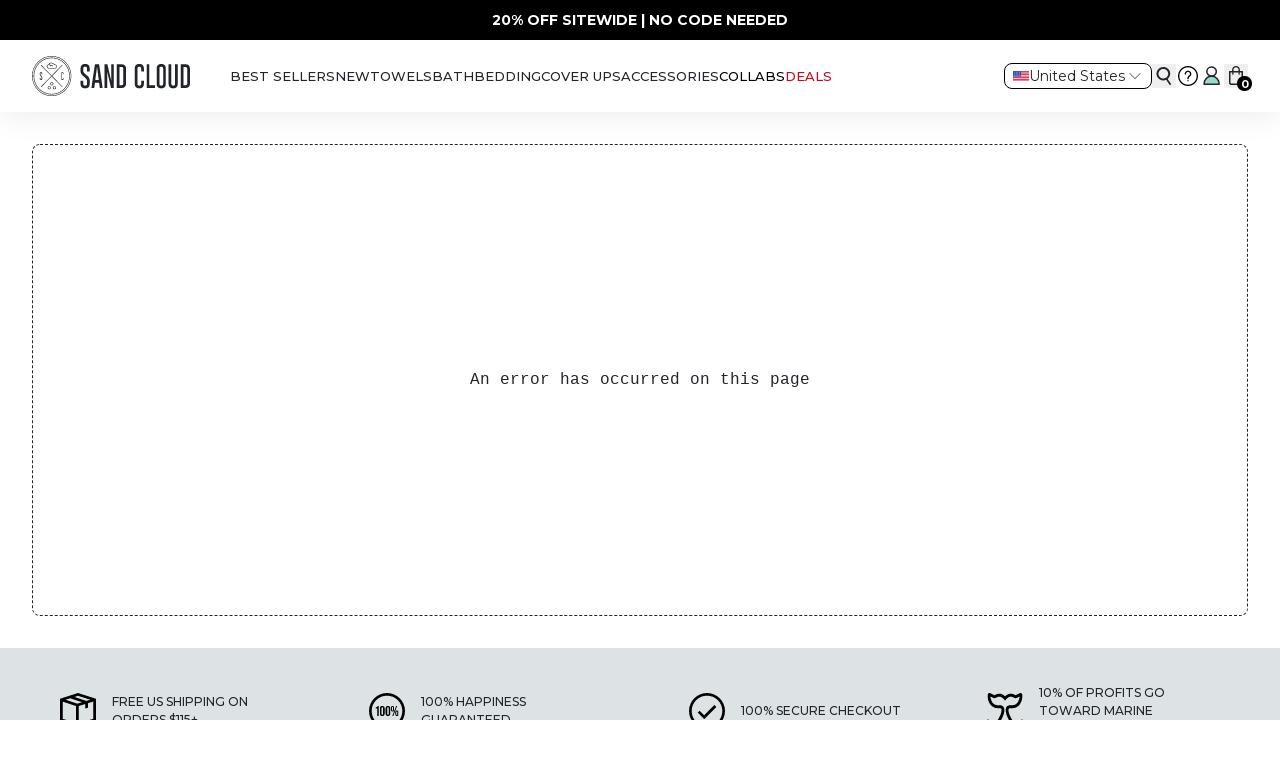

--- FILE ---
content_type: text/html
request_url: https://www.sandcloud.com/collections/price-asc-tank-tops
body_size: 158635
content:
<!DOCTYPE html><html lang="EN"><head><meta charSet="utf-8"/><meta name="viewport" content="width=device-width, initial-scale=1"/><meta name="description" content="Sand Cloud is on a mission to help save Marine Life. As we continue to grow our brand, we are focused on creating the best sustainable products in the world."/><meta name="og:type" content="website"/><meta name="og:site_name" content="Sand Cloud"/><meta name="og:title" content="Sand Cloud"/><meta name="og:description" content="Sand Cloud is on a mission to help save Marine Life. As we continue to grow our brand, we are focused on creating the best sustainable products in the world."/><meta name="og:url" content="https://www.sandcloud.com/collections/price-asc-tank-tops"/><meta name="og:locale" content="EN_US"/><meta name="twitter:card" content="summary_large_image"/><meta name="twitter:title" content="Sand Cloud"/><meta name="twitter:description" content="Sand Cloud is on a mission to help save Marine Life. As we continue to grow our brand, we are focused on creating the best sustainable products in the world."/><meta name="keywords" content="beach, beachtowels, bath"/><link rel="canonical" href="https://www.sandcloud.com/collections/price-asc-tank-tops"/><script id="edge-tag-function">window.edgetag=window.edgetag||function(){(edgetag.stubs=edgetag.stubs||[]).push(arguments)};</script><script id="intelligems-preview-disable">window.disableIgPreviewBar = true;</script><style>.polaris-preferences-fab { display: none !important;}</style><link rel="icon" type="image/x-icon&#x27;" href="https://storefront-direct-upload.s3.amazonaws.com/303751dc-7627-4ff2-bd0e-956c59f8b752/favicon.png"/><title>Crops/ Tank Tops - By Price: Lowest to Highest | Sand Cloud</title><meta property="og:title" content="Crops/ Tank Tops - By Price: Lowest to Highest | Sand Cloud"/><meta property="twitter:title" content="Crops/ Tank Tops - By Price: Lowest to Highest | Sand Cloud"/><meta name="description" content="[[start mobile hero]] [[end mobile hero]] [[start desktop hero]] [[end desktop hero]] [[end hero]] [[split]] Support Our Cause SHOP OUR TOWELS"/><meta property="og:description" content="[[start mobile hero]] [[end mobile hero]] [[start desktop hero]] [[end desktop hero]] [[end hero]] [[split]] Support Our Cause SHOP OUR TOWELS"/><meta property="twitter:description" content="[[start mobile hero]] [[end mobile hero]] [[start desktop hero]] [[end desktop hero]] [[end hero]] [[split]] Support Our Cause SHOP OUR TOWELS"/><meta property="og:image:type" content="image/jpeg"/><meta name="robots" content="index,follow"/><script type="application/ld+json">[{"@context":"https://schema.org","@type":"BreadcrumbList","itemListElement":[{"@type":"ListItem","position":1,"name":"Homepage","item":"https://www.sandcloud.com/"},{"@type":"ListItem","position":2,"name":"Crops/ Tank Tops - By Price: Lowest to Highest"}]},{"@context":"https://schema.org","@type":"CollectionPage","name":"Crops/ Tank Tops - By Price: Lowest to Highest","description":"[[start mobile hero]] [[end mobile hero]] [[start desktop hero]] [[end desktop hero]] [[end hero]] [[split]] Support Our Cause SHOP OUR TOWELS","url":"/collections/price-asc-tank-tops","mainEntity":{"@type":"ItemList","itemListElement":[]}}]</script><link rel="stylesheet" href="https://cdn.shopify.com/oxygen-v2/32886/21946/45460/2552973/assets/app-5bUNwqal.css"/><link rel="stylesheet" href="https://cdn.jsdelivr.net/npm/swiper@11/swiper-bundle.min.css"/><link rel="preconnect" href="https://cdn.shopify.com"/><link rel="preconnect" href="https://shop.app"/><link rel="preconnect" href="https://fonts.googleapis.com"/><link rel="preconnect" href="https://fonts.gstatic.com"/><link rel="preconnect" href="https://dev.visualwebsiteoptimizer.com"/><link rel="stylesheet" href="https://fonts.googleapis.com/css2?family=Poppins:wght@400;500;600&amp;display=swap"/><link rel="stylesheet" href="https://fonts.googleapis.com/css2?family=Montserrat:ital,wght@0,100..900;1,100..900&amp;display=swap"/><link rel="preconnect dns-prefetch" href="https://api.config-security.com/" crossorigin="anonymous"/><link rel="preconnect dns-prefetch" href="https://conf.config-security.com" crossorigin="anonymous"/></head><body><div style="display:none" id="ig-headless-version" data-ig-headless-version="1.2.14"></div><div class="flex flex-col" data-comp="Layout"><header class="shadow-top sticky inset-x-0 top-0 z-20 flex flex-col bg-background transition-[height] duration-300 ease-out max-md:h-[calc(var(--header-height-mobile)+var(--promobar-height-mobile))] md:h-[calc(var(--header-height-desktop)+var(--promobar-height-desktop))]"><div class="overflow-hidden transition-[height] ease-out duration-300 max-md:h-[var(--promobar-height-mobile)] md:h-[var(--promobar-height-desktop)]" style="background-color:var(--black)"><div class="swiper swiper-wrapper-center relative flex h-full items-center"><div class="swiper-wrapper"><div class="swiper-slide"><div class="px-contained flex min-h-full items-center justify-center text-center text-xs sm:text-sm" style="color:var(--white)"><a class="select-none" aria-label="**20% OFF SITEWIDE | NO CODE NEEDED**" draggable="false" data-discover="true" href="/collections/new-products"><div class="[&amp;&gt;:first-child]:mt-0 [&amp;&gt;:last-child]:mb-0 [&amp;_a]:underline [&amp;_h1]:mb-6 [&amp;_h1]:text-center [&amp;_h2]:mb-5 [&amp;_h2]:mt-8 [&amp;_h3]:mb-4 [&amp;_h3]:mt-6 [&amp;_h4]:my-4 [&amp;_h5]:mb-4 [&amp;_h5]:mt-2 [&amp;_h6]:mb-4 [&amp;_li&gt;p]:mb-0 [&amp;_li]:mb-2 [&amp;_ol&gt;li]:list-decimal [&amp;_ol]:mb-4 [&amp;_ol]:pl-8 [&amp;_p]:mb-4 [&amp;_table]:relative [&amp;_table]:mb-4 [&amp;_table]:w-full [&amp;_table]:table-fixed [&amp;_table]:border-collapse [&amp;_table]:overflow-x-auto [&amp;_table]:border [&amp;_table]:border-border [&amp;_td]:border [&amp;_td]:border-border [&amp;_td]:p-3 [&amp;_td]:text-left [&amp;_td]:align-top [&amp;_th]:border [&amp;_th]:border-border [&amp;_th]:px-2 [&amp;_th]:py-1.5 [&amp;_thead]:bg-offWhite [&amp;_ul&gt;li]:list-disc [&amp;_ul]:mb-4 [&amp;_ul]:pl-8  "><strong>20% OFF SITEWIDE | NO CODE NEEDED</strong></div></a></div></div><div class="swiper-slide"><div class="px-contained flex min-h-full items-center justify-center text-center text-xs sm:text-sm" style="color:#FFF"><a class="select-none" aria-label="**FREE US SHIPPING ON ORDERS** **{{freeShippingAmount}}**" draggable="false" href="https://www.sandcloud.com/collections/lastchance"><div class="[&amp;&gt;:first-child]:mt-0 [&amp;&gt;:last-child]:mb-0 [&amp;_a]:underline [&amp;_h1]:mb-6 [&amp;_h1]:text-center [&amp;_h2]:mb-5 [&amp;_h2]:mt-8 [&amp;_h3]:mb-4 [&amp;_h3]:mt-6 [&amp;_h4]:my-4 [&amp;_h5]:mb-4 [&amp;_h5]:mt-2 [&amp;_h6]:mb-4 [&amp;_li&gt;p]:mb-0 [&amp;_li]:mb-2 [&amp;_ol&gt;li]:list-decimal [&amp;_ol]:mb-4 [&amp;_ol]:pl-8 [&amp;_p]:mb-4 [&amp;_table]:relative [&amp;_table]:mb-4 [&amp;_table]:w-full [&amp;_table]:table-fixed [&amp;_table]:border-collapse [&amp;_table]:overflow-x-auto [&amp;_table]:border [&amp;_table]:border-border [&amp;_td]:border [&amp;_td]:border-border [&amp;_td]:p-3 [&amp;_td]:text-left [&amp;_td]:align-top [&amp;_th]:border [&amp;_th]:border-border [&amp;_th]:px-2 [&amp;_th]:py-1.5 [&amp;_thead]:bg-offWhite [&amp;_ul&gt;li]:list-disc [&amp;_ul]:mb-4 [&amp;_ul]:pl-8  "><span><strong>FREE US SHIPPING ON ORDERS</strong> <strong>$115</strong></span></div></a></div></div></div></div></div><div class="px-contained relative z-[1] mx-auto grid w-full max-w-[var(--content-max-width)] flex-1 grid-cols-[1fr_auto_1fr] gap-4 bg-background transition md:gap-10 lg:grid-cols-[auto_1fr_auto]"><div class="order-2 flex items-center lg:order-1"><a aria-label="Go to homepage" data-discover="true" href="/"><svg viewBox="0 0 1074 267" class="w-[126px] md:w-[158px]"><title>Storefront logo</title><use href="/svgs/logo.svg#logo" class="pointer-events-none"></use></svg></a></div><div class="order-1 flex items-center lg:order-2"><nav class="hidden h-full lg:flex"><ul class="flex gap-x-3 xl:gap-x-[22px]"><li class="flex items-center"><a class="hover-text-underline relative flex h-full items-center focus:bg-[length:0%_1px] md:hover:bg-[length:100%_1px]" aria-label="Best Sellers" data-discover="true" href="/collections/best-sellers-sandcloud"><p class="text-nav ">Best Sellers</p></a></li><li class="flex items-center"><a class="hover-text-underline relative flex h-full items-center focus:bg-[length:0%_1px] md:hover:bg-[length:100%_1px]" aria-label="NEW" data-discover="true" href="/collections/new-products"><p class="text-nav ">NEW</p></a></li><li class="flex items-center"><a class="hover-text-underline relative flex h-full items-center focus:bg-[length:0%_1px] md:hover:bg-[length:100%_1px]" aria-label="TOWELS" data-discover="true" href="/collections/towels"><p class="text-nav ">TOWELS</p></a></li><li class="flex items-center"><a class="hover-text-underline relative flex h-full items-center focus:bg-[length:0%_1px] md:hover:bg-[length:100%_1px]" aria-label="BATH" data-discover="true" href="/collections/bath-towels"><p class="text-nav ">BATH</p></a></li><li class="flex items-center"><a class="hover-text-underline relative flex h-full items-center focus:bg-[length:0%_1px] md:hover:bg-[length:100%_1px]" aria-label="Bedding" data-discover="true" href="/collections/bedding"><p class="text-nav ">Bedding</p></a></li><li class="flex items-center"><a class="hover-text-underline relative flex h-full items-center focus:bg-[length:0%_1px] md:hover:bg-[length:100%_1px]" aria-label="Cover Ups" data-discover="true" href="/collections/cover-ups"><p class="text-nav ">Cover Ups</p></a></li><li class="flex items-center"><a class="hover-text-underline relative flex h-full items-center focus:bg-[length:0%_1px] md:hover:bg-[length:100%_1px]" aria-label="Accessories" data-discover="true" href="/collections/accessories-1"><p class="text-nav ">Accessories</p></a></li><li class="flex items-center"><a class="hover-text-underline relative flex h-full items-center focus:bg-[length:0%_1px] md:hover:bg-[length:100%_1px]" aria-label="COLLABS" data-discover="true" href="/collections/collaborations"><p class="text-nav text-coral" style="color:#000000">COLLABS</p></a></li><li class="flex items-center"><a class="hover-text-underline relative flex h-full items-center focus:bg-[length:0%_1px] md:hover:bg-[length:100%_1px]" aria-label="Deals" data-discover="true" href="/collections/lastchance"><p class="text-nav " style="color:#D0021B">Deals</p></a></li></ul></nav><div class="flex items-center gap-4"><button aria-label="Open mobile menu" class="w-6 lg:hidden" type="button"><svg viewBox="0 0 48 48" class="w-full text-text"><title>Navigation</title><use href="/svgs/cta/menu-open.svg#menu-open" class="pointer-events-none"></use></svg></button><button aria-label="Open search" class="block w-6 lg:hidden" type="button"><svg viewBox="0 0 48 48" class="w-full text-text"><title>Search</title><use href="/svgs/cta/search.svg#search" class="pointer-events-none"></use></svg></button></div></div><div class="order-3 flex items-center justify-end gap-4 md:gap-5"><div class="hidden [@media(min-width:1155px)]:block"><div class="w-[148px] h-[40px]"></div></div><button aria-label="Open search" class="hidden w-6 lg:block" type="button"><svg viewBox="0 0 48 48" class="w-full text-text"><title>Search</title><use href="/svgs/cta/search.svg#search" class="pointer-events-none"></use></svg></button><a class="hidden lg:block" aria-label="Go to customer support page" href="https://sandcloud.sc2.help.gosite.me/contact.html" target="_blank"><svg viewBox="-3 -3 36 36" class="w-6 text-text"><title>View customer support</title><use href="/svgs/cta/support.svg#support" class="pointer-events-none"></use></svg></a><a class="hidden lg:block" aria-label="Go to account page" data-discover="true" href="/account/login"><svg viewBox="0 0 48 48" class="w-6 text-text"><title>Account</title><use href="/svgs/cta/account.svg#account" class="pointer-events-none"></use></svg></a><div class="relative flex items-center"><button aria-label="Open cart" class="w-6" type="button"><svg viewBox="0 0 48 48" class="w-full text-text"><title>Cart</title><use href="/svgs/cta/cart-empty.svg#cart-empty" class="pointer-events-none"></use></svg><span class="absolute -right-1 top-[12px] size-[15px] whitespace-nowrap rounded-full text-[11px] font-bold leading-normal flex items-center justify-center bg-black text-white">0</span></button></div></div></div><div class="shadow-top absolute left-0 top-full hidden w-full origin-top border-border bg-background transition duration-300 lg:block opacity-0"></div></header><main role="main" id="mainContent" class="grow"><div data-comp="CollectionRoute"><section data-comp="collection"><div><div class="flex h-14 items-center bg-lightestGray md:h-[76px]"><div class="md:content grid w-full grid-cols-2 justify-between md:gap-x-6"><div class="w-full"><button aria-label="Show filters drawer" class="btn-pill -ml-5 flex items-center gap-2 border-none bg-transparent text-sm font-semibold uppercase max-md:hidden" type="button">Filters<svg viewBox="0 0 10 6" class="w-3 text-current transition-transform rotate-0"><title>Chevron</title><use href="/svgs/noprecache/svg/chevron-down.svg#chevron-down" class="pointer-events-none"></use></svg></button><button aria-label="Open filters drawer" class="flex h-14 w-full items-center gap-2 rounded-none border-x-0 border-y border-r border-border pl-4 pr-2.5 md:hidden" type="button"><svg viewBox="0 0 24 24" class="relative top-[-2px] w-4 text-current"><title>Filter</title><use href="/svgs/filter.svg#filter" class="pointer-events-none"></use></svg><div class="flex flex-1 items-center gap-2 overflow-hidden text-left xs:gap-3"><span class="text-nav">Filters</span></div></button></div><div class="ml-auto w-full md:-mr-5 md:w-auto md:min-w-32"><div class="relative z-10 w-full [&amp;&gt;button]:bg-lightestGray [&amp;&gt;button]:max-md:h-14 [&amp;&gt;button]:max-md:rounded-none [&amp;&gt;button]:max-md:border-x-0 [&amp;&gt;button]:max-md:pl-4 [&amp;&gt;button]:max-md:pr-2.5 [&amp;&gt;ul]:max-md:w-[calc(100%-32px)]" data-headlessui-state=""><button aria-label="Open menu" class="btn-pill w-full justify-between gap-2 bg-transparent text-sm uppercase font-semibold md:border-none" id="headlessui-listbox-button-:R1n6kaa735:" type="button" aria-haspopup="listbox" aria-expanded="false" data-headlessui-state=""><div class="flex flex-1 overflow-hidden text-sm max-md:hidden"><span class="truncate ">Sort By</span></div><div class="flex flex-1 items-center overflow-hidden md:hidden"><span class="text-nav">Sort By</span><span class="truncate pl-2 text-xs text-mediumDarkGray xs:pl-3 xs:text-sm"></span></div><svg viewBox="0 0 10 6" class="w-3 rotate-0 text-current transition-transform ui-open:rotate-180"><title>Chevron</title><use href="/svgs/noprecache/svg/chevron-down.svg#chevron-down" class="pointer-events-none"></use></svg></button><input type="hidden" name="select" value="{&quot;sortKey&quot;:&quot;undefined&quot;,&quot;reverse&quot;:false}"/></div></div></div></div><div class="content my-6 grid gap-x-6 md:grid-cols-1"><div><div class="flex-col gap-5 md:sticky hidden md:top-[calc(var(--header-height-desktop)+var(--promobar-height-desktop)+1.5rem)]"><div class="overflow-hidden rounded border border-border max-md:hidden"><div class="max-h-[calc(var(--viewport-height)-var(--header-height-desktop)-100px)] overflow-y-auto overflow-x-hidden"></div></div></div></div><div class="flex flex-col gap-4"><ul class="mx-auto grid w-full grid-cols-2 gap-x-5 gap-y-10 md:gap-x-8 md:gap-y-16 xl:gap-x-16 xl:gap-y-[72px] md:grid-cols-3 lg:grid-cols-4 md:px-0"></ul></div></div></div></section></div></main><div class="bg-lightGray"><ul class="mx-auto grid max-w-[85rem] grid-cols-2 gap-9 px-5 py-9 md:grid-cols-4 md:px-8 lg:px-10 lg:first-line:py-[52px]"><li class="flex flex-[50%] items-center justify-center text-text lg:flex-1"><svg viewBox="0 0 36 36" class="mr-2 w-9 text-text md:mr-4 lg:mr-4"><title>shipping</title><use href="/svgs/noprecache/assurance/shipping.svg#shipping" class="pointer-events-none"></use></svg><p class="max-w-[182px] text-xs font-medium uppercase">FREE US SHIPPING ON ORDERS $115+</p></li><li class="flex flex-[50%] items-center justify-center text-text lg:flex-1"><svg viewBox="0 0 36 36" class="mr-2 w-9 text-text md:mr-4 lg:mr-4"><title>happiness</title><use href="/svgs/noprecache/assurance/happiness.svg#happiness" class="pointer-events-none"></use></svg><p class="max-w-[182px] text-xs font-medium uppercase">100% Happiness guaranteed</p></li><li class="flex flex-[50%] items-center justify-center text-text lg:flex-1"><svg viewBox="0 0 36 36" class="mr-2 w-9 text-text md:mr-4 lg:mr-4"><title>secure</title><use href="/svgs/noprecache/assurance/secure.svg#secure" class="pointer-events-none"></use></svg><p class="max-w-[182px] text-xs font-medium uppercase">100% Secure checkout</p></li><li class="flex flex-[50%] items-center justify-center text-text lg:flex-1"><svg viewBox="0 0 36 36" class="mr-2 w-9 text-text md:mr-4 lg:mr-4"><title>marine</title><use href="/svgs/noprecache/assurance/marine.svg#marine" class="pointer-events-none"></use></svg><p class="max-w-[182px] text-xs font-medium uppercase">10% of profits go toward marine conservation</p></li></ul></div><div class="relative"><img alt="Footer Background Image" decoding="async" loading="lazy" sizes="100vw" src="https://cdn.shopify.com/s/files/1/0819/9793/files/footer-bg.png?v=1722012306&amp;width=100&amp;crop=center" srcSet="https://cdn.shopify.com/s/files/1/0819/9793/files/footer-bg.png?v=1722012306&amp;width=300&amp;crop=center 300w, https://cdn.shopify.com/s/files/1/0819/9793/files/footer-bg.png?v=1722012306&amp;width=600&amp;crop=center 600w, https://cdn.shopify.com/s/files/1/0819/9793/files/footer-bg.png?v=1722012306&amp;width=900&amp;crop=center 900w, https://cdn.shopify.com/s/files/1/0819/9793/files/footer-bg.png?v=1722012306&amp;width=1200&amp;crop=center 1200w, https://cdn.shopify.com/s/files/1/0819/9793/files/footer-bg.png?v=1722012306&amp;width=1500&amp;crop=center 1500w, https://cdn.shopify.com/s/files/1/0819/9793/files/footer-bg.png?v=1722012306&amp;width=1800&amp;crop=center 1800w, https://cdn.shopify.com/s/files/1/0819/9793/files/footer-bg.png?v=1722012306&amp;width=2100&amp;crop=center 2100w, https://cdn.shopify.com/s/files/1/0819/9793/files/footer-bg.png?v=1722012306&amp;width=2400&amp;crop=center 2400w" width="100" class="object-cover absolute inset-0 z-[-1] size-full" fetchPriority="auto" style="width:100%"/><div class="px-contained mx-auto max-w-[var(--content-max-width)]"><div class="flex flex-col justify-between py-11 lg:flex-row lg:py-[84px]"><h3 class="text-h3 mb-12 max-w-[520px] text-xl font-normal leading-normal text-white md:mb-8 md:text-[30px] lg:mb-0"><div class="[&amp;&gt;:first-child]:mt-0 [&amp;&gt;:last-child]:mb-0 [&amp;_a]:underline [&amp;_h1]:mb-6 [&amp;_h1]:text-center [&amp;_h2]:mb-5 [&amp;_h2]:mt-8 [&amp;_h3]:mb-4 [&amp;_h3]:mt-6 [&amp;_h4]:my-4 [&amp;_h5]:mb-4 [&amp;_h5]:mt-2 [&amp;_h6]:mb-4 [&amp;_li&gt;p]:mb-0 [&amp;_li]:mb-2 [&amp;_ol&gt;li]:list-decimal [&amp;_ol]:mb-4 [&amp;_ol]:pl-8 [&amp;_p]:mb-4 [&amp;_table]:relative [&amp;_table]:mb-4 [&amp;_table]:w-full [&amp;_table]:table-fixed [&amp;_table]:border-collapse [&amp;_table]:overflow-x-auto [&amp;_table]:border [&amp;_table]:border-border [&amp;_td]:border [&amp;_td]:border-border [&amp;_td]:p-3 [&amp;_td]:text-left [&amp;_td]:align-top [&amp;_th]:border [&amp;_th]:border-border [&amp;_th]:px-2 [&amp;_th]:py-1.5 [&amp;_thead]:bg-offWhite [&amp;_ul&gt;li]:list-disc [&amp;_ul]:mb-4 [&amp;_ul]:pl-8  "><p>Help us #savethefishies.<br/>Enter your mobile number to learn more about our mission, plus get 20% off your first order!</p></div></h3><div class="flex max-w-[480px] flex-1 flex-col"><p class="text-label-sm mb-1 text-white">Phone Number</p><form class="flex items-center"><input class="text-h7 h-12 w-full rounded-md rounded-r-none border border-black bg-white pl-4 text-sm text-black placeholder:text-black md:w-[300px]" name="phone" placeholder="Mobile Number" type="tel" value=""/><button type="submit" class="btn-primary w-full min-w-0 max-w-[123px] rounded-l-none md:max-w-[180px]">Sign Up</button></form><div class="mt-4 flex items-start"><button aria-label="Submit Consent" type="button" class="relative top-0.5 flex size-5 items-center justify-center overflow-hidden border border-black bg-white transition "><div class="size-[14px] bg-black opacity-0"><svg viewBox="0 0 24 24" class="pointer-events-none w-3.5 text-white transition"><use href="/svgs/checkmark.svg#checkmark" class="pointer-events-none"></use></svg><span class="sr-only">Submit Consent</span></div></button><div class="ml-4 flex max-w-[400px] flex-1 flex-col"><button type="button" class="cursor-pointer text-left text-sm text-white"><div class="[&amp;&gt;:first-child]:mt-0 [&amp;&gt;:last-child]:mb-0 [&amp;_a]:underline [&amp;_h1]:mb-6 [&amp;_h1]:text-center [&amp;_h2]:mb-5 [&amp;_h2]:mt-8 [&amp;_h3]:mb-4 [&amp;_h3]:mt-6 [&amp;_h4]:my-4 [&amp;_h5]:mb-4 [&amp;_h5]:mt-2 [&amp;_h6]:mb-4 [&amp;_li&gt;p]:mb-0 [&amp;_li]:mb-2 [&amp;_ol&gt;li]:list-decimal [&amp;_ol]:mb-4 [&amp;_ol]:pl-8 [&amp;_p]:mb-4 [&amp;_table]:relative [&amp;_table]:mb-4 [&amp;_table]:w-full [&amp;_table]:table-fixed [&amp;_table]:border-collapse [&amp;_table]:overflow-x-auto [&amp;_table]:border [&amp;_table]:border-border [&amp;_td]:border [&amp;_td]:border-border [&amp;_td]:p-3 [&amp;_td]:text-left [&amp;_td]:align-top [&amp;_th]:border [&amp;_th]:border-border [&amp;_th]:px-2 [&amp;_th]:py-1.5 [&amp;_thead]:bg-offWhite [&amp;_ul&gt;li]:list-disc [&amp;_ul]:mb-4 [&amp;_ul]:pl-8  "><span>Submit your phone number to agree to receive recurring automated messages from Sand Cloud to the number provided. Consent is not a condition of any purchase. Msg &amp; data rates may apply. Notice of financial incentive.</span></div></button><div class="flex flex-wrap gap-x-2"><a aria-label="California Privacy Notice" rel="noreferrer" href="https://attnl.tv/legal/p/7cF" target="_blank"><p class="pb-1 text-center text-sm text-white underline md:text-left">View Privacy Policy.</p></a></div></div></div></div></div></div></div><footer class="px-contained pt-8 md:pt-[72px]" style="background-color:var(--black);color:var(--white)"><div class="mx-auto max-w-[85rem]"><div class="flex flex-col gap-2 lg:flex-row"><ul class="grid grid-cols-1 text-current lg:hidden lg:grid-cols-4"><li><div class="" data-headlessui-state=""><button aria-label="Open Shop menu" class="flex w-full items-center justify-between gap-x-px" type="button" id="headlessui-disclosure-button-:R4leea735:" aria-expanded="false" data-headlessui-state=""><h3 class="text-label">Shop</h3><svg viewBox="0 0 12 8" class="w-3 text-white transition-transform "><title>Chevron</title><use href="/svgs/arrow-down-white.svg#arrow-down-white" class="pointer-events-none"></use></svg></button><div class="" style="height:0;opacity:0;overflow:hidden;transition:height 300ms ease-in-out,opacity 300ms ease-in-out"><ul class="flex flex-col items-start gap-2 overflow-hidden pb-4 pt-2"><li><a class="hover-text-underline text-sm" aria-label="Towels" tabindex="-1" data-discover="true" href="/collections/towels">Towels</a></li><li><a class="hover-text-underline text-sm" aria-label="Bath" tabindex="-1" data-discover="true" href="/collections/bath-towels">Bath</a></li><li><a class="hover-text-underline text-sm" aria-label="Cover Ups" tabindex="-1" data-discover="true" href="/collections/cover-ups">Cover Ups</a></li><li><a class="hover-text-underline text-sm" aria-label="Bundles" tabindex="-1" data-discover="true" href="/collections/bundle-packs">Bundles</a></li></ul></div></div></li><li><div class="" data-headlessui-state=""><button aria-label="Open About menu" class="flex w-full items-center justify-between gap-x-px" type="button" id="headlessui-disclosure-button-:R55eea735:" aria-expanded="false" data-headlessui-state=""><h3 class="text-label">About</h3><svg viewBox="0 0 12 8" class="w-3 text-white transition-transform "><title>Chevron</title><use href="/svgs/arrow-down-white.svg#arrow-down-white" class="pointer-events-none"></use></svg></button><div class="" style="height:0;opacity:0;overflow:hidden;transition:height 300ms ease-in-out,opacity 300ms ease-in-out"><ul class="flex flex-col items-start gap-2 overflow-hidden pb-4 pt-2"><li><a class="hover-text-underline text-sm" aria-label="Our Story" tabindex="-1" data-discover="true" href="/pages/our-story">Our Story</a></li><li><a class="hover-text-underline text-sm" aria-label="Our Mission" tabindex="-1" data-discover="true" href="/pages/our-mission">Our Mission</a></li><li><a class="hover-text-underline text-sm" aria-label="Our Products" tabindex="-1" data-discover="true" href="/pages/our-products">Our Products</a></li><li><a class="hover-text-underline text-sm" aria-label="Find a Store" tabindex="-1" data-discover="true" href="/pages/stores">Find a Store</a></li></ul></div></div></li><li><div class="" data-headlessui-state=""><button aria-label="Open More menu" class="flex w-full items-center justify-between gap-x-px" type="button" id="headlessui-disclosure-button-:R5leea735:" aria-expanded="false" data-headlessui-state=""><h3 class="text-label">More</h3><svg viewBox="0 0 12 8" class="w-3 text-white transition-transform "><title>Chevron</title><use href="/svgs/arrow-down-white.svg#arrow-down-white" class="pointer-events-none"></use></svg></button><div class="" style="height:0;opacity:0;overflow:hidden;transition:height 300ms ease-in-out,opacity 300ms ease-in-out"><ul class="flex flex-col items-start gap-2 overflow-hidden pb-4 pt-2"><li><a class="hover-text-underline text-sm" aria-label="Rewards" tabindex="-1" data-discover="true" href="/pages/rewards">Rewards</a></li><li><a class="hover-text-underline text-sm" aria-label="In The News" tabindex="-1" data-discover="true" href="/pages/in-the-news">In The News</a></li><li><a class="hover-text-underline text-sm" aria-label="Youtube Affiliates" tabindex="-1" data-discover="true" href="/pages/vloggers">Youtube Affiliates</a></li><li><a class="hover-text-underline text-sm" aria-label="Ambassador" tabindex="-1" data-discover="true" href="/pages/ambassador">Ambassador</a></li></ul></div></div></li><li><div class="" data-headlessui-state=""><button aria-label="Open Contact menu" class="flex w-full items-center justify-between gap-x-px" type="button" id="headlessui-disclosure-button-:R65eea735:" aria-expanded="false" data-headlessui-state=""><h3 class="text-label">Contact</h3><svg viewBox="0 0 12 8" class="w-3 text-white transition-transform "><title>Chevron</title><use href="/svgs/arrow-down-white.svg#arrow-down-white" class="pointer-events-none"></use></svg></button><div class="" style="height:0;opacity:0;overflow:hidden;transition:height 300ms ease-in-out,opacity 300ms ease-in-out"><ul class="flex flex-col items-start gap-2 overflow-hidden pb-4 pt-2"><li><a class="hover-text-underline text-sm" aria-label="Support" tabindex="-1" href="https://sandcloud.sc2.help.gosite.me/contact.html" target="_blank">Support</a></li><li><a class="hover-text-underline text-sm" aria-label="Support FAQs" tabindex="-1" data-discover="true" href="/pages/customer-support">Support FAQs</a></li><li><a class="hover-text-underline text-sm" aria-label="Track My Order" tabindex="-1" href="https://track.sandcloud.com/" target="_blank">Track My Order</a></li><li><a class="hover-text-underline text-sm" aria-label="Start U.S. Return" tabindex="-1" href="https://returns.sandcloud.com/#/" target="_blank">Start U.S. Return</a></li><li><a class="hover-text-underline text-sm" aria-label="Wholesale" tabindex="-1" data-discover="true" href="/pages/wholesale">Wholesale</a></li><li><a class="hover-text-underline text-sm" aria-label="Corporate Gifting" tabindex="-1" data-discover="true" href="/pages/corporate-gifting">Corporate Gifting</a></li></ul></div></div></li></ul><ul class="hidden flex-1 grid-cols-[repeat(4,min(25%,210px))] gap-x-2 lg:grid"><li><h3 class="text-label mb-5">Shop</h3><ul class="flex flex-col items-start gap-2.5"><li class="text-sm"><a class="hover-text-underline pb-1" aria-label="Towels" data-discover="true" href="/collections/towels">Towels</a></li><li class="text-sm"><a class="hover-text-underline pb-1" aria-label="Bath" data-discover="true" href="/collections/bath-towels">Bath</a></li><li class="text-sm"><a class="hover-text-underline pb-1" aria-label="Cover Ups" data-discover="true" href="/collections/cover-ups">Cover Ups</a></li><li class="text-sm"><a class="hover-text-underline pb-1" aria-label="Bundles" data-discover="true" href="/collections/bundle-packs">Bundles</a></li></ul></li><li><h3 class="text-label mb-5">About</h3><ul class="flex flex-col items-start gap-2.5"><li class="text-sm"><a class="hover-text-underline pb-1" aria-label="Our Story" data-discover="true" href="/pages/our-story">Our Story</a></li><li class="text-sm"><a class="hover-text-underline pb-1" aria-label="Our Mission" data-discover="true" href="/pages/our-mission">Our Mission</a></li><li class="text-sm"><a class="hover-text-underline pb-1" aria-label="Our Products" data-discover="true" href="/pages/our-products">Our Products</a></li><li class="text-sm"><a class="hover-text-underline pb-1" aria-label="Find a Store" data-discover="true" href="/pages/stores">Find a Store</a></li></ul></li><li><h3 class="text-label mb-5">More</h3><ul class="flex flex-col items-start gap-2.5"><li class="text-sm"><a class="hover-text-underline pb-1" aria-label="Rewards" data-discover="true" href="/pages/rewards">Rewards</a></li><li class="text-sm"><a class="hover-text-underline pb-1" aria-label="In The News" data-discover="true" href="/pages/in-the-news">In The News</a></li><li class="text-sm"><a class="hover-text-underline pb-1" aria-label="Youtube Affiliates" data-discover="true" href="/pages/vloggers">Youtube Affiliates</a></li><li class="text-sm"><a class="hover-text-underline pb-1" aria-label="Ambassador" data-discover="true" href="/pages/ambassador">Ambassador</a></li></ul></li><li><h3 class="text-label mb-5">Contact</h3><ul class="flex flex-col items-start gap-2.5"><li class="text-sm"><a class="hover-text-underline pb-1" aria-label="Support" href="https://sandcloud.sc2.help.gosite.me/contact.html" target="_blank">Support</a></li><li class="text-sm"><a class="hover-text-underline pb-1" aria-label="Support FAQs" data-discover="true" href="/pages/customer-support">Support FAQs</a></li><li class="text-sm"><a class="hover-text-underline pb-1" aria-label="Track My Order" href="https://track.sandcloud.com/" target="_blank">Track My Order</a></li><li class="text-sm"><a class="hover-text-underline pb-1" aria-label="Start U.S. Return" href="https://returns.sandcloud.com/#/" target="_blank">Start U.S. Return</a></li><li class="text-sm"><a class="hover-text-underline pb-1" aria-label="Wholesale" data-discover="true" href="/pages/wholesale">Wholesale</a></li><li class="text-sm"><a class="hover-text-underline pb-1" aria-label="Corporate Gifting" data-discover="true" href="/pages/corporate-gifting">Corporate Gifting</a></li></ul></li></ul><div class="mt-4 flex max-w-full flex-1 flex-col md:max-w-[400px] lg:mt-0 lg:max-w-[380px] xl:max-w-[400px]"><div class="mb-[14px]"><h3 class="text-h5">Sign up for our newsletter</h3></div><div class="max-w-[350px]"><form><p class="text-label-sm mb-1 uppercase">Email Address</p><div class="flex items-center overflow-hidden rounded-md"><input class="flex-1 px-5 leading-[48px] text-text placeholder:text-black bg-background" name="email" placeholder="Email address" required="" type="email"/><button aria-label="Submit" class="btn w-full min-w-0 rounded-none border-none px-8 text-text md:px-10 bg-seafoam text-text md:hover:bg-lightSeafoam" type="submit">Submit</button></div></form></div><div class="mt-5"><h2 class="text-label-sm">Download Our App</h2><div class="flex gap-2.5"><a aria-label="" href="https://play.google.com/store/apps/details?id=co.tapcart.app.id_x5dXBQ7zzd"><img alt="Google Play Button" decoding="async" height="86.66666666666666" loading="lazy" src="https://cdn.shopify.com/s/files/1/0819/9793/files/app-google-btn.png?v=1683830614&amp;width=260&amp;height=87&amp;crop=center" srcSet="https://cdn.shopify.com/s/files/1/0819/9793/files/app-google-btn.png?v=1683830614&amp;width=260&amp;height=87&amp;crop=center 260w" width="260" style="aspect-ratio:3/1" class="object-cover w-[130px] bg-transparent" fetchPriority="auto"/></a><a aria-label="" href="https://apps.apple.com/us/app/sand-cloud/id6448395915"><img alt="Apple Store Button" decoding="async" height="86.66666666666666" loading="lazy" src="https://cdn.shopify.com/s/files/1/0819/9793/files/app-apple-btn.png?v=1683830617&amp;width=260&amp;height=87&amp;crop=center" srcSet="https://cdn.shopify.com/s/files/1/0819/9793/files/app-apple-btn.png?v=1683830617&amp;width=260&amp;height=87&amp;crop=center 260w" width="260" style="aspect-ratio:3/1" class="object-cover w-[130px] bg-transparent" fetchPriority="auto"/></a></div></div><div class="mt-4"><h2 class="text-label-sm mb-1.5 uppercase">Follow Us</h2><ul class="flex gap-8"><li><a aria-label="tiktok" href="https://www.tiktok.com/@mysandcloud" target="_blank"><svg viewBox="0 0 24 24" class="w-5"><title>tiktok</title><use href="/svgs/noprecache/social/tiktok.svg#tiktok" class="pointer-events-none"></use></svg></a></li><li><a aria-label="facebook" href="https://www.facebook.com/sandcloudapparel" target="_blank"><svg viewBox="0 0 24 24" class="w-5"><title>facebook</title><use href="/svgs/noprecache/social/facebook.svg#facebook" class="pointer-events-none"></use></svg></a></li><li><a aria-label="instagram" href="https://www.instagram.com/sandcloud" target="_blank"><svg viewBox="0 0 24 24" class="w-5"><title>instagram</title><use href="/svgs/noprecache/social/instagram.svg#instagram" class="pointer-events-none"></use></svg></a></li><li><a aria-label="youtube" href="https://www.youtube.com/sandcloud" target="_blank"><svg viewBox="0 0 24 24" class="w-5"><title>youtube</title><use href="/svgs/noprecache/social/youtube.svg#youtube" class="pointer-events-none"></use></svg></a></li><li><a aria-label="pinterest" href="https://www.pinterest.com/MySandCloud/_shop" target="_blank"><svg viewBox="0 0 24 24" class="w-5"><title>pinterest</title><use href="/svgs/noprecache/social/pinterest.svg#pinterest" class="pointer-events-none"></use></svg></a></li></ul></div></div></div><div class="mt-8 flex flex-col gap-x-1.5 gap-y-1 text-base text-current lg:flex-row lg:items-center"><p class="order-1 whitespace-nowrap text-xs lg:order-none">© COPYRIGHT 2015-2025 SAND CLOUD</p><ul class="flex flex-wrap items-center gap-x-1.5 gap-y-1"><li class="flex items-center"><p class="pr-1.5 hidden md:block">|</p><a class="pb-0.5" aria-label="Privacy" href="https://privacy.sandcloud.com/privacy-policy" target="_blank"><p class="hover-text-underline text-center text-xs text-current md:text-left">Privacy</p></a></li><li class="flex items-center"><p class="pr-1.5 block md:block">|</p><a class="pb-0.5" aria-label="Terms" data-discover="true" href="/pages/terms-of-use"><p class="hover-text-underline text-center text-xs text-current md:text-left">Terms</p></a></li><li class="flex items-center"><p class="pr-1.5 block md:block">|</p><a class="pb-0.5" aria-label="Accessibility " data-discover="true" href="/pages/accessibility"><p class="hover-text-underline text-center text-xs text-current md:text-left">Accessibility </p></a></li><li class="flex"><a class="truevault-polaris-privacy-notice flex items-center gap-1.5" aria-label="California Privacy Notice" hidden="" href="https://privacy.sandcloud.com/privacy-policy#california-privacy-notice" target="_blank">|<p class="hover-text-underline text-center text-xs text-current md:text-left">California Privacy Notice</p></a></li><li class="flex"><a class="truevault-polaris-optout flex items-center gap-1.5" aria-label="California Consumer Privacy Act Choices" hidden="" href="https://privacy.sandcloud.com/opt-out" target="_blank">|<img src="https://polaris.truevaultcdn.com/static/assets/icons/optout-icon-blue.svg" alt="California Consumer Privacy Act (CCPA) Opt-Out Icon" class="align-middle" width="30px"/><p class="hover-text-underline text-center text-xs text-current md:text-left">Your Privacy Choices</p></a></li></ul></div></div></footer><div class="relative "><button class="absolute inset-0 z-[1] m-auto size-full bg-transparent bg-contain bg-center transition-all hover:bg-[rgba(237,237,237,.1)]"><svg class="size-full" alt="Play" draggable="false"><use href="/svgs/play.svg#play" class="pointer-events-none"></use></svg></button><video class="absolute left-1/2 top-1/2 size-full -translate-x-1/2 -translate-y-1/2 object-cover" title="video media" muted="" playsinline="" loop="" poster=""><source type="video/mp4"/>Your browser does not support the <code>video</code> element.</video></div></div><script>window.ENV = {"PUBLIC_APP_LOVIN_EVENT_KEY":"4e2f1980-4491-40d8-955b-8f3735aacb11","PUBLIC_CHECKOUT_DOMAIN":"shop.sandcloud.com","PUBLIC_CJ_ADVERTISER_ID":"1555195","PUBLIC_CUSTOMER_ACCOUNT_API_CLIENT_ID":"shp_8ad6573e-25f8-4192-94c2-3a015468e497","PUBLIC_CUSTOMER_ACCOUNT_API_URL":"https://shopify.com/8199793","PUBLIC_DISABLE_MULTIPASS":"false","PUBLIC_GOOGLE_ANALYTICS_ID":"UA-59546458-1","PUBLIC_GTM_CONTAINER_ID":"GTM-NF5KKNP","PUBLIC_HEATMAP_SITE_ID":"4247","PUBLIC_INTELLIGEMS_ORG_ID":"30ced4a5-cecc-445b-aab0-9865aed2a1e0","PUBLIC_KLAVIYO_API_KEY":"kKckkT","PUBLIC_PACK_ANALYTICS_DEBUG":"true","PUBLIC_POSTSCRIPT_SHOP_ID":"417305","PUBLIC_RECAPTCHA_SITE_KEY":"6LcxAvApAAAAAB37VcmrNqoZIT6C968Qxp2NMyTb","PUBLIC_REVIEWSIO_STORE_ID":"sand-cloud","PUBLIC_STOREFRONT_API_TOKEN":"79f975ccba0a31d21dd361e99112331e","PUBLIC_STOREFRONT_ID":"1000018106","PUBLIC_STORE_DOMAIN":"sand-cloud.myshopify.com","PRIMARY_DOMAIN":"https://www.sandcloud.com","SITE_TITLE":"Sand Cloud"}</script><script>((Xn,Qn)=>{if(!window.history.state||!window.history.state.key){let dr=Math.random().toString(32).slice(2);window.history.replaceState({key:dr},"")}try{let fr=JSON.parse(sessionStorage.getItem(Xn)||"{}")[Qn||window.history.state.key];typeof fr=="number"&&window.scrollTo(0,fr)}catch(dr){console.error(dr),sessionStorage.removeItem(Xn)}})("positions", "/collections/price-asc-tank-tops")</script><link rel="modulepreload" href="https://cdn.shopify.com/oxygen-v2/32886/21946/45460/2552973/assets/manifest-1aeb469b.js"/><link rel="modulepreload" href="https://cdn.shopify.com/oxygen-v2/32886/21946/45460/2552973/assets/entry.client-yyEmtOPs.js"/><link rel="modulepreload" href="https://cdn.shopify.com/oxygen-v2/32886/21946/45460/2552973/assets/index-XokWIAp-.js"/><link rel="modulepreload" href="https://cdn.shopify.com/oxygen-v2/32886/21946/45460/2552973/assets/components-B9Ujxx_W.js"/><link rel="modulepreload" href="https://cdn.shopify.com/oxygen-v2/32886/21946/45460/2552973/assets/index-DO0aC11B.js"/><link rel="modulepreload" href="https://cdn.shopify.com/oxygen-v2/32886/21946/45460/2552973/assets/CartProvider-EFaJX_1_.js"/><link rel="modulepreload" href="https://cdn.shopify.com/oxygen-v2/32886/21946/45460/2552973/assets/ShopifyProvider-TZbaA1tY.js"/><link rel="modulepreload" href="https://cdn.shopify.com/oxygen-v2/32886/21946/45460/2552973/assets/pack-context-DZsmpPdP.js"/><link rel="modulepreload" href="https://cdn.shopify.com/oxygen-v2/32886/21946/45460/2552973/assets/Link-BFp2HmAh.js"/><link rel="modulepreload" href="https://cdn.shopify.com/oxygen-v2/32886/21946/45460/2552973/assets/ProductItem-B-84GuOZ.js"/><link rel="modulepreload" href="https://cdn.shopify.com/oxygen-v2/32886/21946/45460/2552973/assets/index-y5lvI0Yv.js"/><link rel="modulepreload" href="https://cdn.shopify.com/oxygen-v2/32886/21946/45460/2552973/assets/useCustomer-Dglz1oQH.js"/><link rel="modulepreload" href="https://cdn.shopify.com/oxygen-v2/32886/21946/45460/2552973/assets/constants-Cdx38enL.js"/><link rel="modulepreload" href="https://cdn.shopify.com/oxygen-v2/32886/21946/45460/2552973/assets/Image-DGU-1L5F.js"/><link rel="modulepreload" href="https://cdn.shopify.com/oxygen-v2/32886/21946/45460/2552973/assets/Svg-CmCBP-Yb.js"/><link rel="modulepreload" href="https://cdn.shopify.com/oxygen-v2/32886/21946/45460/2552973/assets/listbox-De47bt1K.js"/><link rel="modulepreload" href="https://cdn.shopify.com/oxygen-v2/32886/21946/45460/2552973/assets/use-text-value-8pBdmru1.js"/><link rel="modulepreload" href="https://cdn.shopify.com/oxygen-v2/32886/21946/45460/2552973/assets/CollectionGrid-BxGVNfJ5.js"/><link rel="modulepreload" href="https://cdn.shopify.com/oxygen-v2/32886/21946/45460/2552973/assets/ProductCrossSells-BRmYQLkB.js"/><link rel="modulepreload" href="https://cdn.shopify.com/oxygen-v2/32886/21946/45460/2552973/assets/FreeShippingMeter-D0uILLeE.js"/><link rel="modulepreload" href="https://cdn.shopify.com/oxygen-v2/32886/21946/45460/2552973/assets/LoadingDots-DudvF4GF.js"/><link rel="modulepreload" href="https://cdn.shopify.com/oxygen-v2/32886/21946/45460/2552973/assets/useVariantPrices-CdJXXUtq.js"/><link rel="modulepreload" href="https://cdn.shopify.com/oxygen-v2/32886/21946/45460/2552973/assets/_createCompounder-8fFBE3Cx.js"/><link rel="modulepreload" href="https://cdn.shopify.com/oxygen-v2/32886/21946/45460/2552973/assets/utils-DbjrMznH.js"/><link rel="modulepreload" href="https://cdn.shopify.com/oxygen-v2/32886/21946/45460/2552973/assets/Pagination-0vcfR4Lq.js"/><link rel="modulepreload" href="https://cdn.shopify.com/oxygen-v2/32886/21946/45460/2552973/assets/sanitize-BMbpO9h5.js"/><link rel="modulepreload" href="https://cdn.shopify.com/oxygen-v2/32886/21946/45460/2552973/assets/Spinner-CUbqtYs1.js"/><link rel="modulepreload" href="https://cdn.shopify.com/oxygen-v2/32886/21946/45460/2552973/assets/useCountriesList-CwTzbq-_.js"/><link rel="modulepreload" href="https://cdn.shopify.com/oxygen-v2/32886/21946/45460/2552973/assets/open-closed-M0J3h1Bn.js"/><link rel="modulepreload" href="https://cdn.shopify.com/oxygen-v2/32886/21946/45460/2552973/assets/useMoney-Cf84OpVk.js"/><link rel="modulepreload" href="https://cdn.shopify.com/oxygen-v2/32886/21946/45460/2552973/assets/root-C6hXQCVd.js"/><link rel="modulepreload" href="https://cdn.shopify.com/oxygen-v2/32886/21946/45460/2552973/assets/render-sections-iF1DSOhY.js"/><link rel="modulepreload" href="https://cdn.shopify.com/oxygen-v2/32886/21946/45460/2552973/assets/Collection-CVz1S4yW.js"/><link rel="modulepreload" href="https://cdn.shopify.com/oxygen-v2/32886/21946/45460/2552973/assets/Select-DWgTAMKP.js"/><link rel="modulepreload" href="https://cdn.shopify.com/oxygen-v2/32886/21946/45460/2552973/assets/startCase-DI-GsRtW.js"/><link rel="modulepreload" href="https://cdn.shopify.com/oxygen-v2/32886/21946/45460/2552973/assets/(_locale).collections._handle-BFpO8JEq.js"/><script>window.__remixContext = {"basename":"/","future":{"v3_fetcherPersist":true,"v3_relativeSplatPath":true,"v3_throwAbortReason":true,"v3_routeConfig":true,"v3_singleFetch":true,"v3_lazyRouteDiscovery":false,"unstable_optimizeDeps":false},"isSpaMode":false};window.__remixContext.stream = new ReadableStream({start(controller){window.__remixContext.streamController = controller;}}).pipeThrough(new TextEncoderStream());</script><script type="module" async="">import "https://cdn.shopify.com/oxygen-v2/32886/21946/45460/2552973/assets/manifest-1aeb469b.js";
import * as route0 from "https://cdn.shopify.com/oxygen-v2/32886/21946/45460/2552973/assets/root-C6hXQCVd.js";
import * as route1 from "https://cdn.shopify.com/oxygen-v2/32886/21946/45460/2552973/assets/(_locale).collections._handle-BFpO8JEq.js";

window.__remixRouteModules = {"root":route0,"routes/($locale).collections.$handle":route1};

import("https://cdn.shopify.com/oxygen-v2/32886/21946/45460/2552973/assets/entry.client-yyEmtOPs.js");</script></body></html><!--$--><script>window.__remixContext.streamController.enqueue("[{\"_1\":2,\"_11295\":-5,\"_11296\":-5},\"loaderData\",{\"_3\":4,\"_11226\":11227},\"root\",{\"_5\":6,\"_11\":12,\"_17\":-5,\"_18\":-7,\"_19\":-7,\"_20\":21,\"_61\":62,\"_63\":64,\"_740\":81,\"_741\":742,\"_764\":765,\"_771\":772,\"_796\":797,\"_798\":799,\"_11218\":60,\"_775\":776,\"_11219\":11220,\"_11221\":11222,\"_11223\":-5,\"_11224\":81,\"_11225\":-7},\"analytics\",{\"_7\":8,\"_9\":10},\"shopifySalesChannel\",\"hydrogen\",\"shopId\",\"gid://shopify/Shop/8199793\",\"consent\",{\"_13\":14,\"_15\":16},\"checkoutDomain\",\"shop.sandcloud.com\",\"storefrontAccessToken\",\"79f975ccba0a31d21dd361e99112331e\",\"customer\",\"customerAccessToken\",\"customizerMeta\",\"ENV\",{\"_22\":23,\"_24\":14,\"_25\":26,\"_27\":28,\"_29\":30,\"_31\":32,\"_33\":34,\"_35\":36,\"_37\":38,\"_39\":40,\"_41\":42,\"_43\":44,\"_45\":46,\"_47\":48,\"_49\":50,\"_51\":16,\"_52\":53,\"_54\":55,\"_56\":57,\"_58\":-7,\"_59\":60},\"PUBLIC_APP_LOVIN_EVENT_KEY\",\"4e2f1980-4491-40d8-955b-8f3735aacb11\",\"PUBLIC_CHECKOUT_DOMAIN\",\"PUBLIC_CJ_ADVERTISER_ID\",\"1555195\",\"PUBLIC_CUSTOMER_ACCOUNT_API_CLIENT_ID\",\"shp_8ad6573e-25f8-4192-94c2-3a015468e497\",\"PUBLIC_CUSTOMER_ACCOUNT_API_URL\",\"https://shopify.com/8199793\",\"PUBLIC_DISABLE_MULTIPASS\",\"false\",\"PUBLIC_GOOGLE_ANALYTICS_ID\",\"UA-59546458-1\",\"PUBLIC_GTM_CONTAINER_ID\",\"GTM-NF5KKNP\",\"PUBLIC_HEATMAP_SITE_ID\",\"4247\",\"PUBLIC_INTELLIGEMS_ORG_ID\",\"30ced4a5-cecc-445b-aab0-9865aed2a1e0\",\"PUBLIC_KLAVIYO_API_KEY\",\"kKckkT\",\"PUBLIC_PACK_ANALYTICS_DEBUG\",\"true\",\"PUBLIC_POSTSCRIPT_SHOP_ID\",\"417305\",\"PUBLIC_RECAPTCHA_SITE_KEY\",\"6LcxAvApAAAAAB37VcmrNqoZIT6C968Qxp2NMyTb\",\"PUBLIC_REVIEWSIO_STORE_ID\",\"sand-cloud\",\"PUBLIC_STOREFRONT_API_TOKEN\",\"PUBLIC_STOREFRONT_ID\",\"1000018106\",\"PUBLIC_STORE_DOMAIN\",\"sand-cloud.myshopify.com\",\"PRIMARY_DOMAIN\",\"https://www.sandcloud.com\",\"SITE_LOGO\",\"SITE_TITLE\",\"Sand Cloud\",\"groupingsPromise\",[\"P\",62],\"intelligems\",{\"_65\":55,\"_66\":40,\"_67\":68,\"_69\":70,\"_71\":72,\"_130\":131,\"_132\":133,\"_252\":253,\"_254\":255,\"_256\":257,\"_394\":395,\"_273\":396,\"_270\":413,\"_272\":414,\"_415\":416,\"_449\":450,\"_478\":479,\"_492\":493,\"_647\":648,\"_661\":662,\"_663\":664,\"_735\":736},\"storeName\",\"orgId\",\"buildId\",1761755751,\"version\",\"2024-05-05\",\"audiences\",[73,92,96,126],{\"_74\":75,\"_76\":77,\"_78\":79,\"_83\":81,\"_84\":85,\"_86\":-5,\"_87\":-5,\"_88\":81,\"_89\":90,\"_91\":-5},\"experienceId\",\"0889c818-b085-4119-a94e-f9bac881d9ef\",\"enabled\",true,\"excludeCurrency\",{\"_80\":81,\"_82\":-5},\"exclude\",false,\"currency\",\"wholesale\",\"audienceType\",\"common\",\"elseAction\",\"elseVariationId\",\"elseExcludeFromAnalytics\",\"filters\",[],\"evaluationFrequency\",{\"_74\":93,\"_76\":81,\"_78\":94,\"_83\":81,\"_84\":85,\"_86\":-5,\"_87\":-5,\"_88\":81,\"_89\":95,\"_91\":-5},\"15d5b1f1-c488-4f32-9910-4b83fda5c171\",{\"_80\":81,\"_82\":-5},[],{\"_74\":97,\"_76\":77,\"_78\":98,\"_83\":81,\"_84\":99,\"_86\":100,\"_87\":-5,\"_88\":81,\"_89\":101,\"_91\":-5},\"b9a69c36-47e5-4094-8fd8-cd132cb5e3fc\",{\"_80\":81,\"_82\":-5},\"custom\",\"experienceUnassigned\",[102],{\"_103\":104,\"_105\":106,\"_107\":108,\"_109\":110,\"_111\":112,\"_123\":99,\"_124\":-5,\"_125\":81},\"id\",\"4aac8595-7fa9-421f-8e12-5bf5af44c0fd\",\"priority\",0,\"action\",\"randomVariation\",\"filterType\",\"utm\",\"expression\",[113],{\"_114\":115},\"query\",{\"_116\":117,\"_118\":119,\"_120\":121,\"_122\":110},\"key\",\"utm_content\",\"value\",\"poncho\",\"filter\",\"contains\",\"type\",\"expressionType\",\"variationId\",\"excludeFromAnalytics\",{\"_74\":127,\"_76\":77,\"_78\":128,\"_83\":81,\"_84\":85,\"_86\":-5,\"_87\":-5,\"_88\":81,\"_89\":129,\"_91\":-5},\"fb25f01b-d46e-47f9-bd44-2607c5816c7d\",{\"_80\":81,\"_82\":-5},[],\"experiencePageTargeting\",[],\"experiences\",[134,185,196,204],{\"_103\":75,\"_135\":136,\"_137\":77,\"_138\":139,\"_140\":141,\"_146\":40,\"_122\":147,\"_148\":149,\"_150\":151,\"_152\":153,\"_165\":166,\"_82\":-5,\"_167\":168,\"_169\":170,\"_171\":172,\"_173\":174,\"_175\":81,\"_176\":-5,\"_177\":-5,\"_178\":-5,\"_179\":81,\"_180\":-5,\"_181\":-5,\"_182\":106,\"_183\":-5,\"_184\":-5},\"name\",\"A/A Test - Data Validation\",\"isPreview\",\"description\",\"Ensure that all relevant data is being captured\",\"devicePreview\",{\"_142\":143,\"_144\":145},\"device\",\"desktop\",\"path\",\"/\",\"organizationId\",\"content/onsiteEdits\",\"category\",\"experiment\",\"status\",\"pending\",\"testTypes\",{\"_154\":81,\"_155\":81,\"_156\":81,\"_157\":81,\"_158\":81,\"_159\":81,\"_160\":81,\"_161\":81,\"_162\":81,\"_163\":81,\"_164\":81},\"hasTestPricing\",\"hasTestShipping\",\"hasTestCampaign\",\"hasTestContent\",\"hasTestContentUrl\",\"hasTestContentAdvanced\",\"hasTestContentOnsite\",\"hasTestContentTemplate\",\"hasTestContentTheme\",\"hasTestOnsiteInjections\",\"hasTestCheckoutBlocks\",\"experienceIntegrations\",[],\"createdAtTs\",1761240808868,\"shippingTestMethodDefinitions\",[],\"lastUpdateTs\",1761240903825,\"previewPath\",\"\",\"isExternal\",\"startedAtTs\",\"pausedAtTs\",\"archivedAtTs\",\"requiresLink\",\"linkBaseUrl\",\"endedAtTs\",\"productVariantCount\",\"sourceExperienceId\",\"sourceAction\",{\"_103\":97,\"_135\":186,\"_137\":77,\"_138\":187,\"_140\":188,\"_146\":40,\"_122\":189,\"_148\":149,\"_150\":151,\"_152\":190,\"_165\":191,\"_82\":-5,\"_167\":192,\"_169\":193,\"_171\":194,\"_173\":195,\"_175\":81,\"_176\":-5,\"_177\":-5,\"_178\":-5,\"_179\":81,\"_180\":-5,\"_181\":-5,\"_182\":106,\"_183\":-5,\"_184\":-5},\"Poncho Test\",\"Which LP layout resonates best with our audience\",{\"_142\":143,\"_144\":145},\"content/url\",{\"_154\":81,\"_155\":81,\"_156\":81,\"_157\":81,\"_158\":77,\"_159\":81,\"_160\":81,\"_161\":81,\"_162\":81,\"_163\":81,\"_164\":81},[],1761334741282,[],1761673910301,\"https://www.sandcloud.com/pages/perfect-poncho\",{\"_103\":93,\"_135\":197,\"_137\":77,\"_138\":174,\"_140\":198,\"_146\":40,\"_122\":199,\"_148\":149,\"_150\":151,\"_152\":200,\"_165\":201,\"_82\":-5,\"_167\":202,\"_169\":203,\"_171\":202,\"_173\":174,\"_175\":81,\"_176\":-5,\"_177\":-5,\"_178\":-5,\"_179\":81,\"_180\":-5,\"_181\":-5,\"_182\":106,\"_183\":-5,\"_184\":-5},\"Promo Bar Message\",{\"_142\":143,\"_144\":145},\"content/advanced\",{\"_154\":81,\"_155\":81,\"_156\":81,\"_157\":81,\"_158\":81,\"_159\":81,\"_160\":81,\"_161\":81,\"_162\":81,\"_163\":81,\"_164\":81},[],1698703300364,[],{\"_103\":127,\"_135\":205,\"_137\":81,\"_138\":206,\"_140\":207,\"_146\":40,\"_122\":208,\"_148\":149,\"_150\":209,\"_152\":210,\"_165\":211,\"_82\":-5,\"_167\":212,\"_169\":213,\"_171\":250,\"_173\":174,\"_175\":81,\"_176\":251,\"_177\":-5,\"_178\":-5,\"_179\":81,\"_180\":-5,\"_181\":-5,\"_182\":106,\"_183\":-5,\"_184\":-5},\"Shipping Threshold Test\",\"$115 vs. $85 vs. $0 vs. $150\",{\"_142\":143,\"_144\":145},\"shipping\",\"started\",{\"_154\":81,\"_155\":77,\"_156\":81,\"_157\":81,\"_158\":81,\"_159\":81,\"_160\":81,\"_161\":81,\"_162\":81,\"_163\":81,\"_164\":81},[],1761229474422,[214,224,228,231,235,238,241,244,247],{\"_103\":215,\"_216\":217,\"_218\":219,\"_220\":221,\"_222\":223},\"0630fba5-b751-4601-bd64-22390406d625\",\"deliveryProfileId\",\"gid://shopify/DeliveryProfile/13829341259\",\"deliveryLocationGroupId\",\"gid://shopify/DeliveryLocationGroup/13829963851\",\"deliveryZoneId\",\"gid://shopify/DeliveryZone/27562278987\",\"methodDefinitionId\",\"gid://shopify/DeliveryMethodDefinition/429621542987?f95d0cba=c2cd10bf\",{\"_103\":225,\"_216\":217,\"_218\":219,\"_220\":226,\"_222\":227},\"207341c7-b9c4-4a3d-9b2b-0db613a12a84\",\"gid://shopify/DeliveryZone/27562049611\",\"gid://shopify/DeliveryMethodDefinition/466415059019?f95d0cba=c2cd10bf\",{\"_103\":229,\"_216\":217,\"_218\":219,\"_220\":221,\"_222\":230},\"392844c1-04f9-4eb3-87cb-74f32d421636\",\"gid://shopify/DeliveryMethodDefinition/428864208971?f95d0cba=c2cd10bf\",{\"_103\":232,\"_216\":217,\"_218\":219,\"_220\":233,\"_222\":234},\"4620dffe-939a-4bd3-a6a0-55142ea588ad\",\"gid://shopify/DeliveryZone/27561754699\",\"gid://shopify/DeliveryMethodDefinition/429621674059?f95d0cba=c2cd10bf\",{\"_103\":236,\"_216\":217,\"_218\":219,\"_220\":233,\"_222\":237},\"48470e86-724a-488c-888c-a67b873dad5b\",\"gid://shopify/DeliveryMethodDefinition/428864340043?f95d0cba=c2cd10bf\",{\"_103\":239,\"_216\":217,\"_218\":219,\"_220\":221,\"_222\":240},\"4d583a53-c40a-494b-b60f-dc30355b3cc7\",\"gid://shopify/DeliveryMethodDefinition/466414796875?f95d0cba=c2cd10bf\",{\"_103\":242,\"_216\":217,\"_218\":219,\"_220\":233,\"_222\":243},\"4d711579-e827-4523-925b-1ec9cdb8accd\",\"gid://shopify/DeliveryMethodDefinition/466415190091?f95d0cba=c2cd10bf\",{\"_103\":245,\"_216\":217,\"_218\":219,\"_220\":226,\"_222\":246},\"54bb5f32-d375-4284-a562-e4200f658eea\",\"gid://shopify/DeliveryMethodDefinition/429621608523?f95d0cba=c2cd10bf\",{\"_103\":248,\"_216\":217,\"_218\":219,\"_220\":226,\"_222\":249},\"c18d9e21-781b-4351-812d-7c0d07600f5b\",\"gid://shopify/DeliveryMethodDefinition/428864274507?f95d0cba=c2cd10bf\",1761755750522,1761755721209,\"offers\",[],\"offerProducts\",[],\"variations\",[258,278,285,291,298,305,313,318,323,351,365,379],{\"_103\":259,\"_74\":75,\"_135\":260,\"_261\":262,\"_263\":77,\"_264\":106,\"_265\":-5,\"_266\":267,\"_268\":-5,\"_269\":-5,\"_270\":271,\"_272\":-5,\"_273\":274,\"_275\":-5,\"_276\":277},\"3019f289-e614-41eb-9051-fe8a652b44b1\",\"Control Group\",\"percentage\",50,\"isControl\",\"order\",\"priceChange\",\"priceChangeUnit\",\"percent\",\"priceRoundingType\",\"priceRoundingAmount\",\"onsiteEdits\",[],\"onsiteInjections\",\"shippingRateGroups\",[],\"testExperienceId\",\"checkoutBlocks\",[],{\"_103\":279,\"_74\":75,\"_135\":280,\"_261\":262,\"_263\":81,\"_264\":281,\"_265\":-5,\"_266\":267,\"_268\":-5,\"_269\":-5,\"_270\":282,\"_272\":-5,\"_273\":283,\"_275\":-5,\"_276\":284},\"d3785f76-7d7b-4b69-97c6-3a8d0e309ff3\",\"New Group 1\",1,[],[],[],{\"_103\":286,\"_74\":93,\"_135\":260,\"_261\":287,\"_263\":77,\"_264\":106,\"_265\":-5,\"_266\":-5,\"_268\":-5,\"_269\":-5,\"_270\":288,\"_272\":-5,\"_273\":289,\"_275\":-5,\"_276\":290},\"4f2e5e87-22af-4e97-9e9b-cb9ca4aaa572\",33,[],[],[],{\"_103\":292,\"_74\":93,\"_135\":293,\"_261\":287,\"_263\":81,\"_264\":294,\"_265\":-5,\"_266\":-5,\"_268\":-5,\"_269\":-5,\"_270\":295,\"_272\":-5,\"_273\":296,\"_275\":-5,\"_276\":297},\"52f72e4b-fad9-441f-af0e-f07e9ad05ec9\",\"C\",2,[],[],[],{\"_103\":299,\"_74\":93,\"_135\":300,\"_261\":301,\"_263\":81,\"_264\":281,\"_265\":-5,\"_266\":-5,\"_268\":-5,\"_269\":-5,\"_270\":302,\"_272\":-5,\"_273\":303,\"_275\":-5,\"_276\":304},\"7c017948-4251-4974-9ccc-e0836338575c\",\"B\",34,[],[],[],{\"_103\":306,\"_74\":97,\"_135\":307,\"_261\":287,\"_263\":81,\"_264\":294,\"_265\":-5,\"_266\":267,\"_268\":308,\"_269\":309,\"_270\":310,\"_272\":-5,\"_273\":311,\"_275\":-5,\"_276\":312},\"ac676056-fb4c-4be9-badd-9ef23853ac25\",\"New Group 2\",\"none\",\"0.00\",[],[],[],{\"_103\":314,\"_74\":97,\"_135\":260,\"_261\":301,\"_263\":77,\"_264\":106,\"_265\":-5,\"_266\":267,\"_268\":-5,\"_269\":-5,\"_270\":315,\"_272\":-5,\"_273\":316,\"_275\":-5,\"_276\":317},\"c589aa41-4e55-45f8-a4c1-b6360f27c3b4\",[],[],[],{\"_103\":319,\"_74\":97,\"_135\":280,\"_261\":287,\"_263\":81,\"_264\":281,\"_265\":-5,\"_266\":267,\"_268\":-5,\"_269\":-5,\"_270\":320,\"_272\":-5,\"_273\":321,\"_275\":-5,\"_276\":322},\"faa5310b-484c-450f-bdd9-922b7968b5b0\",[],[],[],{\"_103\":324,\"_74\":127,\"_135\":325,\"_261\":326,\"_263\":81,\"_264\":294,\"_265\":-5,\"_266\":267,\"_268\":308,\"_269\":309,\"_270\":327,\"_272\":-5,\"_273\":328,\"_275\":-5,\"_276\":350},\"1f1e54d5-24d3-4970-813c-e8b49a5818e0\",\"$85\",25,[],[329],{\"_103\":330,\"_331\":332,\"_333\":106,\"_334\":335,\"_124\":324},\"b5450508-2766-4597-b86f-b55f04428b75\",\"groupType\",\"flatRateWithThreshold\",\"position\",\"rates\",[336,345],{\"_103\":337,\"_135\":338,\"_339\":340,\"_341\":-5,\"_342\":339,\"_82\":343,\"_344\":-5,\"_138\":-5},\"e61c1c39-dc64-4b03-85b1-62d4318fd6fa\",\"Standard Shipping (4-6 business days)\",\"amount\",6.89,\"rateCode\",\"rateType\",\"USD\",\"condition\",{\"_103\":346,\"_135\":347,\"_339\":348,\"_341\":-5,\"_342\":349,\"_82\":343,\"_344\":-5,\"_138\":-5},\"9ccb59c6-3a0c-42aa-a388-cc6d595383af\",\"Free Shipping (4-8 business days)\",85,\"threshold\",[],{\"_103\":352,\"_74\":127,\"_135\":353,\"_261\":326,\"_263\":77,\"_264\":106,\"_265\":-5,\"_266\":267,\"_268\":-5,\"_269\":-5,\"_270\":354,\"_272\":-5,\"_273\":355,\"_275\":-5,\"_276\":364},\"560693f0-5efc-4ec1-88a7-c1e5a9d3ff44\",\"Control ($115)\",[],[356],{\"_103\":357,\"_331\":332,\"_333\":106,\"_334\":358,\"_124\":352},\"408921fe-3b09-4f59-b2b9-397e14835a5e\",[359,361],{\"_103\":360,\"_135\":338,\"_339\":340,\"_341\":-5,\"_342\":339,\"_82\":343,\"_344\":-5,\"_138\":-5},\"8be7f1c8-5d6e-4c82-a9f5-66e74213ed47\",{\"_103\":362,\"_135\":347,\"_339\":363,\"_341\":-5,\"_342\":349,\"_82\":343,\"_344\":-5,\"_138\":-5},\"fb86c7ec-9d30-4eff-b413-04ea534776b3\",115,[],{\"_103\":366,\"_74\":127,\"_135\":367,\"_261\":326,\"_263\":81,\"_264\":281,\"_265\":-5,\"_266\":267,\"_268\":-5,\"_269\":-5,\"_270\":368,\"_272\":-5,\"_273\":369,\"_275\":-5,\"_276\":378},\"7e333aba-aa97-4134-934b-e070eacb93bc\",\"$150\",[],[370],{\"_103\":371,\"_331\":332,\"_333\":106,\"_334\":372,\"_124\":366},\"0f127cfe-87e2-4fc4-961c-f8ba219417fb\",[373,375],{\"_103\":374,\"_135\":338,\"_339\":340,\"_341\":-5,\"_342\":339,\"_82\":343,\"_344\":-5,\"_138\":-5},\"39a819b3-49cf-4c6f-ba20-1d7e500a6664\",{\"_103\":376,\"_135\":347,\"_339\":377,\"_341\":-5,\"_342\":349,\"_82\":343,\"_344\":-5,\"_138\":-5},\"7dd9e3d4-1006-400e-a66f-697164f89fd4\",150,[],{\"_103\":380,\"_74\":127,\"_135\":381,\"_261\":326,\"_263\":81,\"_264\":382,\"_265\":-5,\"_266\":267,\"_268\":308,\"_269\":309,\"_270\":383,\"_272\":-5,\"_273\":384,\"_275\":-5,\"_276\":393},\"96713a19-7415-49da-94e0-abfd109b7e19\",\"$0\",3,[],[385],{\"_103\":386,\"_331\":332,\"_333\":106,\"_334\":387,\"_124\":380},\"82da49cd-9fe2-4749-b124-673cb05bea7a\",[388,391],{\"_103\":389,\"_135\":390,\"_339\":281,\"_341\":-5,\"_342\":349,\"_82\":343,\"_344\":-5,\"_138\":-5},\"09f0d438-e259-4e29-a26d-3081f2f3a6cf\",\"Free Shipping (4-6 business days)\",{\"_103\":392,\"_135\":338,\"_339\":340,\"_341\":-5,\"_342\":339,\"_82\":343,\"_344\":-5,\"_138\":-5},\"cebd3c92-6b15-4eae-b3e9-4dcb1fbb6f4c\",[],\"experienceProducts\",[],[397,401,405,409],{\"_103\":330,\"_331\":332,\"_333\":106,\"_334\":398,\"_124\":324},[399,400],{\"_103\":337,\"_135\":338,\"_339\":340,\"_341\":-5,\"_342\":339,\"_82\":343,\"_344\":-5,\"_138\":-5},{\"_103\":346,\"_135\":347,\"_339\":348,\"_341\":-5,\"_342\":349,\"_82\":343,\"_344\":-5,\"_138\":-5},{\"_103\":357,\"_331\":332,\"_333\":106,\"_334\":402,\"_124\":352},[403,404],{\"_103\":360,\"_135\":338,\"_339\":340,\"_341\":-5,\"_342\":339,\"_82\":343,\"_344\":-5,\"_138\":-5},{\"_103\":362,\"_135\":347,\"_339\":363,\"_341\":-5,\"_342\":349,\"_82\":343,\"_344\":-5,\"_138\":-5},{\"_103\":371,\"_331\":332,\"_333\":106,\"_334\":406,\"_124\":366},[407,408],{\"_103\":374,\"_135\":338,\"_339\":340,\"_341\":-5,\"_342\":339,\"_82\":343,\"_344\":-5,\"_138\":-5},{\"_103\":376,\"_135\":347,\"_339\":377,\"_341\":-5,\"_342\":349,\"_82\":343,\"_344\":-5,\"_138\":-5},{\"_103\":386,\"_331\":332,\"_333\":106,\"_334\":410,\"_124\":380},[411,412],{\"_103\":389,\"_135\":390,\"_339\":281,\"_341\":-5,\"_342\":349,\"_82\":343,\"_344\":-5,\"_138\":-5},{\"_103\":392,\"_135\":338,\"_339\":340,\"_341\":-5,\"_342\":339,\"_82\":343,\"_344\":-5,\"_138\":-5},[],[],\"userInterfaces\",[417],{\"_103\":418,\"_419\":77,\"_420\":81,\"_421\":422,\"_438\":423,\"_124\":352,\"_439\":440,\"_441\":442,\"_443\":444},\"8450456a-74e7-4652-81c2-e771d440a07f\",\"isEnabled\",\"isArchived\",\"widget\",{\"_103\":423,\"_135\":424,\"_425\":81,\"_426\":-5,\"_427\":428,\"_429\":430},\"1148942a-b2af-4056-bc47-721f07fd6a51\",\"Checkpoint classic\",\"enabledSitewide\",\"parentId\",\"widgetType\",\"shippingProgressBar\",\"config\",{\"_143\":431},{\"_432\":433,\"_434\":435,\"_436\":437},\"variant\",\"progressBar1\",\"styles\",{},\"variables\",{},\"widgetId\",\"desktopVariables\",{},\"mobileVariables\",{},\"styleOverrides\",{\"_445\":446},\"bar\",{\"_447\":448},\"activeColor\",\"#89d6c8\",\"redirects\",[451,470,474],{\"_103\":452,\"_453\":281,\"_124\":306,\"_454\":455,\"_456\":457,\"_458\":459,\"_460\":81,\"_461\":81,\"_462\":81,\"_463\":-5,\"_464\":465,\"_466\":81,\"_120\":308,\"_467\":-5,\"_468\":469},\"320261e8-c175-4366-ae5c-ab090c5d9b3a\",\"group\",\"originUrl\",\"https://www.sandcloud.com/collections/cover-ups\",\"destinationUrl\",\"https://www.sandcloud.com/pages/ultimate-poncho\",\"queryParams\",[],\"skip\",\"isThemeTest\",\"isTemplateTest\",\"templateType\",\"templateSuffixes\",[],\"redirectOnce\",\"find\",\"redirectType\",\"fullReplacement\",{\"_103\":471,\"_453\":281,\"_124\":319,\"_454\":455,\"_456\":195,\"_458\":472,\"_460\":81,\"_461\":81,\"_462\":81,\"_463\":-5,\"_464\":473,\"_466\":81,\"_120\":308,\"_467\":-5,\"_468\":469},\"976b3768-851d-474c-8a87-52ac29399545\",[],[],{\"_103\":475,\"_453\":281,\"_124\":314,\"_454\":455,\"_456\":-5,\"_458\":476,\"_460\":77,\"_461\":81,\"_462\":81,\"_463\":-5,\"_464\":477,\"_466\":81,\"_120\":308,\"_467\":-5,\"_468\":469},\"fbd484e7-9df1-4878-9818-0a6ed67aa48b\",[],[],\"exclusionGroups\",[480],{\"_103\":481,\"_135\":482,\"_483\":484,\"_490\":77,\"_491\":77},\"d6ce754d-d6ce-4395-aac7-28562d2da617\",\"Mutual Exclusion Group\",\"exclusionGroupEntities\",[485,488],{\"_103\":486,\"_74\":97,\"_261\":262,\"_264\":106,\"_487\":81},\"c1e8977f-6ddd-4a4f-8d1e-9549932503d9\",\"hasPriorityOrder\",{\"_103\":489,\"_74\":127,\"_261\":262,\"_264\":281,\"_487\":81},\"8228cdb3-e938-4898-95d4-50ef809423c7\",\"reassignOnEnd\",\"hasWeightedValues\",\"widgets\",[494,503,508,517,525,548,557,572,587,593,601,609,635,641],{\"_103\":495,\"_135\":496,\"_425\":81,\"_426\":-5,\"_427\":497,\"_429\":498},\"025449f6-817f-400d-b988-c414a5ef1459\",\"Minimal\",\"discountProgressBar\",{\"_143\":499},{\"_432\":500,\"_434\":501,\"_436\":502},\"progressBar3\",{},{},{\"_103\":423,\"_135\":424,\"_425\":81,\"_426\":-5,\"_427\":428,\"_429\":504},{\"_143\":505},{\"_432\":433,\"_434\":506,\"_436\":507},{},{},{\"_103\":509,\"_135\":510,\"_425\":81,\"_426\":-5,\"_427\":511,\"_429\":512},\"13056479-24a0-4510-8d88-701c0e0bd373\",\"Slide out\",\"messageBoxSlideOut\",{\"_143\":513},{\"_432\":514,\"_434\":515,\"_436\":516},\"messageBoxSlideOutWidget1\",{},{},{\"_103\":518,\"_135\":519,\"_425\":81,\"_426\":-5,\"_427\":497,\"_429\":520},\"1845d458-6ac7-4b96-8738-57f1539ed246\",\"Floating milestones\",{\"_143\":521},{\"_432\":522,\"_434\":523,\"_436\":524},\"progressBar2\",{},{},{\"_103\":526,\"_135\":527,\"_425\":81,\"_426\":-5,\"_427\":528,\"_429\":529},\"27b86a0d-cd5b-4486-ace9-a7481094fbe2\",\"Image cards\",\"quantityButtons\",{\"_143\":530},{\"_432\":531,\"_434\":532,\"_436\":533},\"quantityButtonsWidgetImage\",{},{\"_534\":535},\"buttons\",[536,541,543],{\"_103\":537,\"_538\":281,\"_539\":540},\"e0c46578-ef91-4a51-a91c-5305c6dc19d3\",\"quantity\",\"unitName\",\"units\",{\"_103\":542,\"_538\":382,\"_539\":540},\"dca90ae9-f493-4bcb-b513-592adbc45a93\",{\"_103\":544,\"_538\":545,\"_539\":540,\"_546\":547},\"108e2d2f-a2ed-4fca-99b4-1a676ca53fca\",5,\"extraMessage\",\"Most popular\",{\"_103\":549,\"_135\":550,\"_425\":81,\"_426\":-5,\"_427\":551,\"_429\":552},\"285949c0-d6b9-4887-b5f3-afb552987b65\",\"Popup\",\"messageBoxPopup\",{\"_143\":553},{\"_432\":554,\"_434\":555,\"_436\":556},\"messageBoxPopupWidget1\",{},{},{\"_103\":558,\"_135\":559,\"_425\":81,\"_426\":-5,\"_427\":528,\"_429\":560},\"53421600-354e-4806-9679-0013539221b6\",\"Classic list\",{\"_143\":561},{\"_432\":562,\"_434\":563,\"_436\":564},\"quantityButtonsWidgetClassic\",{},{\"_534\":565},[566,568,570],{\"_103\":567,\"_538\":281,\"_539\":540},\"5fd0dfd6-b7a0-401e-9c4b-dc1139533549\",{\"_103\":569,\"_538\":382,\"_539\":540},\"4b3a08f1-63c1-4862-a24d-ec408d94e4f0\",{\"_103\":571,\"_538\":545,\"_539\":540,\"_546\":547},\"66fb9213-5129-48ca-9186-2e2f4df2304b\",{\"_103\":573,\"_135\":574,\"_425\":81,\"_426\":-5,\"_427\":528,\"_429\":575},\"6e741037-b6e0-4b39-9839-b2e3b5292d44\",\"Compact\",{\"_143\":576},{\"_432\":577,\"_434\":578,\"_436\":579},\"quantityButtonsWidgetCompact\",{},{\"_534\":580},[581,583,585],{\"_103\":582,\"_538\":281,\"_539\":540},\"7825f08e-a47d-427d-aa83-a9e8a3b039f9\",{\"_103\":584,\"_538\":382,\"_539\":540},\"36745512-f3a2-4829-a72f-9608f3d6b0ed\",{\"_103\":586,\"_538\":545,\"_539\":540,\"_546\":547},\"dec77ed4-da29-4c55-9b34-ad82e12c0612\",{\"_103\":588,\"_135\":424,\"_425\":81,\"_426\":-5,\"_427\":497,\"_429\":589},\"86455558-75f6-4bf5-aa4a-14d20ab19c57\",{\"_143\":590},{\"_432\":433,\"_434\":591,\"_436\":592},{},{},{\"_103\":594,\"_135\":595,\"_425\":81,\"_426\":-5,\"_427\":528,\"_429\":596},\"900d2648-841f-49a1-a850-d0c9751ab889\",\"Quantity Buttons\",{\"_143\":597},{\"_432\":598,\"_434\":599,\"_436\":600},\"quantityButtonsWidget4\",{},{},{\"_103\":602,\"_135\":603,\"_425\":81,\"_426\":-5,\"_427\":497,\"_429\":604},\"95492ed4-37fc-4c4b-a3f0-816a7cdf2894\",\"Progress Bar\",{\"_143\":605},{\"_432\":606,\"_434\":607,\"_436\":608},\"progressBarWidget1\",{},{},{\"_103\":610,\"_135\":611,\"_425\":77,\"_426\":-5,\"_427\":428,\"_429\":612},\"d5b904f3-b7c3-4a4d-abd5-4cfec44c9689\",\"Shipping Progress Bar\",{\"_143\":613},{\"_432\":606,\"_434\":614,\"_436\":627},{\"_445\":615,\"_620\":621,\"_623\":624,\"_625\":626},{\"_447\":616,\"_617\":618,\"_619\":618},\"#98DBCE\",\"inactiveColor\",\"#DDE2E5\",\"backgroundColor\",\"tooltip\",{\"_619\":622},\"#E1E1E1\",\"container\",{\"_619\":618},\"breakpoint\",{\"_447\":616,\"_617\":618},{\"_628\":629,\"_633\":634},\"textReplacements\",{\"_630\":631,\"_632\":631},\"buyMoreShippingTemplate\",\"SPEND $110+ FOR FREE U.S. SHIPPING\",\"allTiersUnlockedTemplate\",\"subtotalQuerySelector\",\".igSubtotal\",{\"_103\":636,\"_135\":496,\"_425\":81,\"_426\":-5,\"_427\":428,\"_429\":637},\"f6d7a353-c226-4880-b9a4-b9c5b7fac41b\",{\"_143\":638},{\"_432\":500,\"_434\":639,\"_436\":640},{},{},{\"_103\":642,\"_135\":519,\"_425\":81,\"_426\":-5,\"_427\":428,\"_429\":643},\"f89b5420-5de3-48c6-94cc-ffc299470522\",{\"_143\":644},{\"_432\":522,\"_434\":645,\"_436\":646},{},{},\"integrations\",[649],{\"_103\":650,\"_135\":651,\"_138\":652,\"_76\":77,\"_653\":654},\"d3c7e407-16af-4d40-b501-4631a128f181\",\"Slack\",\"Created through retrospective Slack Integration Initialization Script\",\"globalSettings\",{\"_655\":656,\"_657\":658,\"_659\":81,\"_660\":77},\"channelId\",\"C04NHJM6FHD\",\"channelName\",\"sandcloud-intelligems\",\"oauthCompleted\",\"externalConnection\",\"customEvents\",[],\"options\",{\"_665\":666,\"_672\":673,\"_677\":174,\"_678\":679,\"_680\":681,\"_682\":683,\"_684\":685,\"_686\":687,\"_688\":689,\"_690\":691,\"_692\":693,\"_694\":695,\"_696\":697,\"_698\":699,\"_700\":77,\"_701\":81,\"_702\":81,\"_703\":81,\"_704\":77,\"_705\":77,\"_706\":81,\"_707\":77,\"_708\":81,\"_709\":77,\"_674\":710,\"_711\":294,\"_712\":713,\"_714\":715,\"_718\":719,\"_720\":77,\"_721\":81,\"_722\":81,\"_723\":77,\"_724\":77,\"_725\":726,\"_727\":81,\"_728\":81,\"_729\":174,\"_730\":174,\"_731\":77,\"_732\":81,\"_733\":734},\"currencyFormat\",{\"_663\":667,\"_668\":669,\"_670\":174,\"_671\":81},{},\"symbol\",\"$\",\"suffix\",\"removeTrailingZeros\",\"shopCurrency\",{\"_674\":675,\"_676\":343},\"locale\",\"en\",\"code\",\"currencyFn\",\"additionalPriceQuerySelectors\",[],\"additionalComparePriceQuerySelectors\",[],\"additionalVolumeDiscountQuerySelectors\",[],\"additionalInstallmentPriceQuerySelectors\",[],\"additionalCartDiscountMessageSelectors\",[],\"additionalSavingsPriceQuerySelectors\",[],\"additionalSavingsPercentageQuerySelectors\",[],\"additionalCartSavingsSelectors\",[],\"additionalCartOriginalTotalSelectors\",[],\"addIgDiscountToHrefQuerySelectors\",[],\"shadowElementSelectors\",[],\"interceptAtcXhr\",\"shouldRedirect\",\"lazyCartUpdate\",\"shouldUseProductMeta\",\"shouldHideShippingSubtext\",\"isHeadlessStorefront\",\"updateVariantsInATCForm\",\"useBeacon\",\"shouldDuplicateProducts\",\"enableAi\",\"en-US\",\"cousinsMaxLevelsUp\",\"metricsSampleRate\",100,\"downSampling\",{\"_716\":281,\"_717\":281},\"initialLoads\",\"multiplier\",\"domain\",\"sandcloud.com\",\"eagerUpdateDom\",\"shopifyFunctionsEnabled\",\"shopifyFunctionsForPricingEnabled\",\"priceSplittingEnabled\",\"shouldModifyVdRequests\",\"discountTitle\",\"INTELLIGEMS\",\"useBrowserLocale\",\"usePriceProperty\",\"css\",\"javascript\",\"addIgIdToCartAttrs\",\"addVariationId\",\"maxCookieSize\",6000,\"builtBy\",{\"_735\":737,\"_738\":739},\"fCqSjtcolcOZYA9Q07y/a+Hg7bvIlreEG7P2NhbUs9XTMHtN6l8z8QiAXzA+rZWU+hebVWXtT/7Z4vtnw9I=\",\"updateReason\",\"Saved Experience\",\"isPreviewModeEnabled\",\"oxygen\",{\"_743\":744},\"buyer\",{\"_745\":746,\"_747\":748,\"_749\":750,\"_751\":752,\"_753\":81,\"_754\":755,\"_756\":757,\"_758\":759,\"_760\":761,\"_762\":763},\"ip\",\"3.144.80.181\",\"country\",\"US\",\"continent\",\"NA\",\"city\",\"Columbus\",\"isEuCountry\",\"latitude\",\"39.96118\",\"longitude\",\"-82.99879\",\"region\",\"Ohio\",\"regionCode\",\"OH\",\"timezone\",\"America/New_York\",\"selectedLocale\",{\"_766\":767,\"_768\":769,\"_747\":748,\"_82\":343,\"_770\":174},\"label\",\"United States (USD $)\",\"language\",\"EN\",\"pathPrefix\",\"seo\",{\"_773\":60,\"_138\":774,\"_775\":776,\"_777\":778,\"_781\":782},\"title\",\"Sand Cloud is on a mission to help save Marine Life. As we continue to grow our brand, we are focused on creating the best sustainable products in the w...\",\"url\",\"https://www.sandcloud.com/collections/price-asc-tank-tops\",\"robots\",{\"_779\":81,\"_780\":81},\"noIndex\",\"noFollow\",\"jsonLd\",{\"_783\":784,\"_785\":786,\"_135\":60,\"_787\":-7,\"_788\":789,\"_775\":776,\"_790\":791},\"@context\",\"https://schema.org\",\"@type\",\"Organization\",\"logo\",\"sameAs\",[],\"potentialAction\",{\"_785\":792,\"_793\":794,\"_114\":795},\"SearchAction\",\"target\",\"https://www.sandcloud.com/search?q={search_term}\",\"required name='search_term'\",\"shop\",[\"P\",797],\"siteSettings\",{\"_800\":-5,\"_801\":802,\"_11217\":-7},\"error\",\"data\",{\"_798\":803},{\"_103\":804,\"_150\":805,\"_806\":807,\"_2961\":11210,\"_11211\":11212,\"_2907\":11213,\"_3387\":3388,\"_771\":11214},\"018844b5-5066-7000-87ff-7088525d125d\",\"published\",\"settings\",{\"_808\":809,\"_1492\":1493,\"_1743\":1744,\"_3132\":3133,\"_3268\":3269,\"_3286\":3287,\"_3387\":3388,\"_779\":81,\"_847\":3389,\"_780\":81,\"_10118\":10119,\"_10168\":-5,\"_10169\":60,\"_5\":10170,\"_10171\":10172,\"_2924\":10344,\"_11200\":11201,\"_11204\":11205,\"_11208\":11209},\"cart\",{\"_810\":811,\"_839\":840,\"_841\":842,\"_1175\":1176,\"_1192\":1193,\"_1209\":1210,\"_1247\":174,\"_1248\":1249,\"_1276\":1277,\"_1278\":1279,\"_1284\":1285},\"empty\",{\"_812\":813,\"_817\":818,\"_837\":838},\"cta\",{\"_775\":814,\"_815\":816},\"/collections/all\",\"text\",\"SHOP ALL\",\"ctas\",[819,821,825,829,833],{\"_812\":820},{\"_775\":814,\"_815\":816},{\"_812\":822},{\"_775\":823,\"_815\":824},\"/collections/towels\",\"SHOP ALL TOWELS\",{\"_812\":826},{\"_775\":827,\"_815\":828},\"/collections/bundle-packs\",\"SHOP BUNDLES\",{\"_812\":830},{\"_775\":831,\"_815\":832},\"/collections/bath-towels\",\"SHOP BATH\",{\"_812\":834},{\"_775\":835,\"_815\":836},\"/collections/kitchen\",\"SHOP KITCHEN\",\"message\",\"Oh no! Your cart is currently empty.\",\"heading\",\"Your Shopping Cart\",\"upsells\",{\"_839\":843,\"_844\":845,\"_1174\":77},\"Complete the Collection\",\"products\",[846,870,899,921,949,972,994,1017],{\"_847\":848},\"product\",{\"_103\":849,\"_801\":850,\"_852\":853},\"gid://shopify/Product/6653965664331\",{\"_773\":851,\"_852\":853,\"_854\":855,\"_150\":867,\"_868\":869},\"Mystery Pouch X-Large\",\"handle\",\"mystery-pouch-x-large\",\"images\",[856],{\"_103\":857,\"_858\":859,\"_860\":861,\"_862\":174,\"_863\":864,\"_865\":866},\"gid://shopify/ProductImage/28632412323915\",\"width\",600,\"height\",750,\"altText\",\"__typename\",\"ShopifyImage\",\"originalSrc\",\"https://cdn.shopify.com/s/files/1/0819/9793/products/mystery-pouch5_dce2a6bd-e864-4798-a5f1-c2099d97e5d4.jpg?v=1638978932\",\"ACTIVE\",\"productType\",\"Bags-Pouch\",{\"_847\":871},{\"_103\":872,\"_801\":873,\"_852\":875},\"gid://shopify/Product/6910409736267\",{\"_773\":874,\"_852\":875,\"_854\":876,\"_150\":867,\"_868\":898},\"Shark Ripples Zipper Pouch\",\"shark-ripples-zipper-pouch\",[877,880,883,886,889,892,895],{\"_103\":878,\"_858\":859,\"_860\":861,\"_862\":174,\"_863\":864,\"_865\":879},\"gid://shopify/ProductImage/31485849239627\",\"https://cdn.shopify.com/s/files/1/0819/9793/files/29-min.png?v=1723050793\",{\"_103\":881,\"_858\":859,\"_860\":861,\"_862\":174,\"_863\":864,\"_865\":882},\"gid://shopify/ProductImage/31485849141323\",\"https://cdn.shopify.com/s/files/1/0819/9793/files/30-min.png?v=1723050793\",{\"_103\":884,\"_858\":859,\"_860\":861,\"_862\":174,\"_863\":864,\"_865\":885},\"gid://shopify/ProductImage/31485849337931\",\"https://cdn.shopify.com/s/files/1/0819/9793/files/31-min.png?v=1723050793\",{\"_103\":887,\"_858\":859,\"_860\":861,\"_862\":174,\"_863\":864,\"_865\":888},\"gid://shopify/ProductImage/31485849305163\",\"https://cdn.shopify.com/s/files/1/0819/9793/files/32-min.png?v=1723050793\",{\"_103\":890,\"_858\":859,\"_860\":861,\"_862\":174,\"_863\":864,\"_865\":891},\"gid://shopify/ProductImage/31485849174091\",\"https://cdn.shopify.com/s/files/1/0819/9793/files/45_68b55a85-4875-4ac3-9622-0598ce99bc92-min.png?v=1723050793\",{\"_103\":893,\"_858\":859,\"_860\":861,\"_862\":174,\"_863\":864,\"_865\":894},\"gid://shopify/ProductImage/31485849206859\",\"https://cdn.shopify.com/s/files/1/0819/9793/files/46_7299afdb-4dd5-437c-85d5-cc6e424eaf40-min.png?v=1723050793\",{\"_103\":896,\"_858\":859,\"_860\":861,\"_862\":174,\"_863\":864,\"_865\":897},\"gid://shopify/ProductImage/31485849272395\",\"https://cdn.shopify.com/s/files/1/0819/9793/files/47_d2b7a3b3-3438-4264-b902-7f808363f579-min.png?v=1723050793\",\"Bags-Zipper Pouches\",{\"_847\":900},{\"_103\":901,\"_801\":902,\"_852\":904},\"gid://shopify/Product/7288142987339\",{\"_773\":903,\"_852\":904,\"_854\":905,\"_150\":867,\"_868\":898},\"Palm Zipper Pouch\",\"palm-zipper-pouch\",[906,909,912,915,918],{\"_103\":907,\"_858\":859,\"_860\":861,\"_862\":174,\"_863\":864,\"_865\":908},\"gid://shopify/ProductImage/32598948184139\",\"https://cdn.shopify.com/s/files/1/0819/9793/files/97.png?v=1741047313\",{\"_103\":910,\"_858\":859,\"_860\":861,\"_862\":174,\"_863\":864,\"_865\":911},\"gid://shopify/ProductImage/32598948249675\",\"https://cdn.shopify.com/s/files/1/0819/9793/files/98.png?v=1741047314\",{\"_103\":913,\"_858\":859,\"_860\":861,\"_862\":174,\"_863\":864,\"_865\":914},\"gid://shopify/ProductImage/32598948446283\",\"https://cdn.shopify.com/s/files/1/0819/9793/files/101.png?v=1741047323\",{\"_103\":916,\"_858\":859,\"_860\":861,\"_862\":174,\"_863\":864,\"_865\":917},\"gid://shopify/ProductImage/32598948380747\",\"https://cdn.shopify.com/s/files/1/0819/9793/files/100.png?v=1741047323\",{\"_103\":919,\"_858\":859,\"_860\":861,\"_862\":174,\"_863\":864,\"_865\":920},\"gid://shopify/ProductImage/32598948315211\",\"https://cdn.shopify.com/s/files/1/0819/9793/files/99.png?v=1741047323\",{\"_847\":922},{\"_103\":923,\"_801\":924,\"_852\":926},\"gid://shopify/Product/6910409670731\",{\"_773\":925,\"_852\":926,\"_854\":927,\"_150\":867,\"_868\":898},\"Retro Turtles Zipper Pouch\",\"retro-turtles-zipper-pouch\",[928,931,934,937,940,943,946],{\"_103\":929,\"_858\":859,\"_860\":861,\"_862\":174,\"_863\":864,\"_865\":930},\"gid://shopify/ProductImage/30564265230411\",\"https://cdn.shopify.com/s/files/1/0819/9793/files/46_f9890e96-6914-4db2-9e63-3e4e0470f83c.png?v=1712945707\",{\"_103\":932,\"_858\":859,\"_860\":861,\"_862\":174,\"_863\":864,\"_865\":933},\"gid://shopify/ProductImage/30809322782795\",\"https://cdn.shopify.com/s/files/1/0819/9793/files/31_88cda9a2-8306-496f-aefe-a7946a551fba.png?v=1716578522\",{\"_103\":935,\"_858\":859,\"_860\":861,\"_862\":174,\"_863\":864,\"_865\":936},\"gid://shopify/ProductImage/30564265164875\",\"https://cdn.shopify.com/s/files/1/0819/9793/files/45_fe30ca81-0ff1-4308-a2fc-32db72bfc1fe.png?v=1716578522\",{\"_103\":938,\"_858\":859,\"_860\":861,\"_862\":174,\"_863\":864,\"_865\":939},\"gid://shopify/ProductImage/30809322848331\",\"https://cdn.shopify.com/s/files/1/0819/9793/files/32_4c279585-225c-4713-b84e-984d31b16594.png?v=1716578522\",{\"_103\":941,\"_858\":859,\"_860\":861,\"_862\":174,\"_863\":864,\"_865\":942},\"gid://shopify/ProductImage/30564265328715\",\"https://cdn.shopify.com/s/files/1/0819/9793/files/47_57b1bb8a-bb2c-4035-a530-39274324f8e9.png?v=1716578522\",{\"_103\":944,\"_858\":859,\"_860\":861,\"_862\":174,\"_863\":864,\"_865\":945},\"gid://shopify/ProductImage/30809322684491\",\"https://cdn.shopify.com/s/files/1/0819/9793/files/30_97c2e2a0-c0cb-4e7e-b12f-50b2eda9e621.png?v=1716578522\",{\"_103\":947,\"_858\":859,\"_860\":861,\"_862\":174,\"_863\":864,\"_865\":948},\"gid://shopify/ProductImage/30564265197643\",\"https://cdn.shopify.com/s/files/1/0819/9793/files/48_cd1958ce-a842-483c-b78e-c92d87a5380e.png?v=1716578522\",{\"_847\":950},{\"_103\":951,\"_801\":952,\"_852\":954},\"gid://shopify/Product/7152169844811\",{\"_773\":953,\"_852\":954,\"_854\":955,\"_150\":867,\"_868\":971},\"Patnem Zipper Pouch Black\",\"patnem-zipper-pouch-black\",[956,959,962,965,968],{\"_103\":957,\"_858\":859,\"_860\":861,\"_862\":174,\"_863\":864,\"_865\":958},\"gid://shopify/ProductImage/31484673589323\",\"https://cdn.shopify.com/s/files/1/0819/9793/files/69-min.png?v=1723049327\",{\"_103\":960,\"_858\":859,\"_860\":861,\"_862\":174,\"_863\":864,\"_865\":961},\"gid://shopify/ProductImage/31484673720395\",\"https://cdn.shopify.com/s/files/1/0819/9793/files/51_897c74e6-5a7f-4c42-849d-491d8cd3fb00-min.png?v=1723049327\",{\"_103\":963,\"_858\":859,\"_860\":861,\"_862\":174,\"_863\":864,\"_865\":964},\"gid://shopify/ProductImage/31484673622091\",\"https://cdn.shopify.com/s/files/1/0819/9793/files/49_22570242-2fb9-42f2-9650-ea2a25c5fbad-min.png?v=1723049327\",{\"_103\":966,\"_858\":859,\"_860\":861,\"_862\":174,\"_863\":864,\"_865\":967},\"gid://shopify/ProductImage/31484673687627\",\"https://cdn.shopify.com/s/files/1/0819/9793/files/70-min.png?v=1723049327\",{\"_103\":969,\"_858\":859,\"_860\":861,\"_862\":174,\"_863\":864,\"_865\":970},\"gid://shopify/ProductImage/31484673654859\",\"https://cdn.shopify.com/s/files/1/0819/9793/files/50_5f09f915-f379-409d-b558-8e5d41bbb642-min.png?v=1723049327\",\"Bags Zipper Pouches\",{\"_847\":973},{\"_103\":974,\"_801\":975,\"_852\":977,\"_863\":993},\"gid://shopify/Product/6836508753995\",{\"_773\":976,\"_852\":977,\"_854\":978,\"_863\":991,\"_868\":992},\"Everyday Mineral Sunscreen Face 1.7 oz\",\"mineral-sunscreen-face-1-7-oz\",[979,981,983,985,987,989],{\"_863\":864,\"_865\":980},\"https://cdn.shopify.com/s/files/1/0819/9793/files/facespf.jpg?v=1687983364\",{\"_863\":864,\"_865\":982},\"https://cdn.shopify.com/s/files/1/0819/9793/files/6_582fc949-47bd-4dfd-b032-8eefae7702b1.png?v=1687983364\",{\"_863\":864,\"_865\":984},\"https://cdn.shopify.com/s/files/1/0819/9793/files/1.7ozfacesunscreen.jpg?v=1687983364\",{\"_863\":864,\"_865\":986},\"https://cdn.shopify.com/s/files/1/0819/9793/files/facebackspf.jpg?v=1687982992\",{\"_863\":864,\"_865\":988},\"https://cdn.shopify.com/s/files/1/0819/9793/files/spfbundle.jpg?v=1687983121\",{\"_863\":864,\"_865\":990},\"https://cdn.shopify.com/s/files/1/0819/9793/files/5oz_3.png?v=1715895854\",\"ProductData\",\"Sunscreen\",\"Product\",{\"_847\":995},{\"_103\":996,\"_801\":997,\"_852\":999,\"_863\":993},\"gid://shopify/Product/6836508688459\",{\"_773\":998,\"_852\":999,\"_854\":1000,\"_863\":991,\"_868\":992},\"Mineral Sunscreen Body 3 oz\",\"mineral-sunscreen-body-3-oz\",[1001,1003,1005,1007,1009,1011,1013,1015],{\"_863\":864,\"_865\":1002},\"https://cdn.shopify.com/s/files/1/0819/9793/files/spf30.3oz.jpg?v=1705104897\",{\"_863\":864,\"_865\":1004},\"https://cdn.shopify.com/s/files/1/0819/9793/files/backsidespf30.30z.jpg?v=1705104897\",{\"_863\":864,\"_865\":1006},\"https://cdn.shopify.com/s/files/1/0819/9793/files/3ozbodysunscreenstudio.jpg?v=1705104897\",{\"_863\":864,\"_865\":1008},\"https://cdn.shopify.com/s/files/1/0819/9793/files/1_803b46ec-0667-491f-8b0e-b90e3f6346b7.png?v=1688313911\",{\"_863\":864,\"_865\":1010},\"https://cdn.shopify.com/s/files/1/0819/9793/files/3_d7bebb0f-e86f-49e3-8fd0-536111fc73d5.png?v=1688313911\",{\"_863\":864,\"_865\":1012},\"https://cdn.shopify.com/s/files/1/0819/9793/files/scmineralsunscreen2.png?v=1688313911\",{\"_863\":864,\"_865\":1014},\"https://cdn.shopify.com/s/files/1/0819/9793/files/scmineralsunscreen.png?v=1688313911\",{\"_863\":864,\"_865\":1016},\"https://cdn.shopify.com/s/files/1/0819/9793/files/spfbundle_b5ce0236-bb34-4f46-95b9-b9de81b7c173.jpg?v=1688313911\",{\"_847\":1018,\"_1037\":1038},{\"_103\":1019,\"_801\":1020,\"_852\":1022,\"_863\":993},\"gid://shopify/Product/6631471808587\",{\"_773\":1021,\"_852\":1022,\"_854\":1023,\"_863\":991,\"_868\":1036},\"Terra Hair Towel - Gray\",\"terra-hair-towel-grey\",[1024,1026,1028,1030,1032,1034],{\"_863\":864,\"_865\":1025},\"https://cdn.shopify.com/s/files/1/0819/9793/products/SCF21HTO001GREOSTerraHairTowel-GreyFront_600x750_46bf8b89-a120-4edd-8866-ccaaa5c94f90.jpg?v=1641342876\",{\"_863\":864,\"_865\":1027},\"https://cdn.shopify.com/s/files/1/0819/9793/products/1_5369aaea-5f8c-4338-9e87-b256ef2b8cea.png?v=1641342876\",{\"_863\":864,\"_865\":1029},\"https://cdn.shopify.com/s/files/1/0819/9793/products/Untitleddesign_6.png?v=1640972565\",{\"_863\":864,\"_865\":1031},\"https://cdn.shopify.com/s/files/1/0819/9793/products/2_72971eb3-a62b-49e2-b509-7530030f100d.png?v=1640972565\",{\"_863\":864,\"_865\":1033},\"https://cdn.shopify.com/s/files/1/0819/9793/products/SCF21HTO001GREOSTerraHairTowel-Greya_600x750_71ac011e-df59-4867-947a-9b79d8948be4.jpg?v=1640972563\",{\"_863\":864,\"_865\":1035},\"https://cdn.shopify.com/s/files/1/0819/9793/products/SCF21HTO001GREOSTerraHairTowel-GreyFold_600x750_c1521361-8b1c-4759-8db6-05617c230a0c.jpg?v=1640972563\",\"Bath - Other\",\"targetProducts\",[1039,1057,1080,1105,1126,1147],{\"_793\":1040},{\"_103\":1041,\"_801\":1042,\"_852\":1044,\"_863\":993},\"gid://shopify/Product/6781963010123\",{\"_773\":1043,\"_852\":1044,\"_854\":1045,\"_863\":991,\"_868\":1056},\"Terra XL Bath Bundle 4 Pack - Grey\",\"terra-gray-bath-bundle\",[1046,1048,1050,1052,1054],{\"_863\":864,\"_865\":1047},\"https://cdn.shopify.com/s/files/1/0819/9793/products/SCS21BBU004GRERGTerraBathBundle-Grey-4PackSolid_600x750_803c139d-3feb-4be8-ac39-a16bf5a4bce7.jpg?v=1666983143\",{\"_863\":864,\"_865\":1049},\"https://cdn.shopify.com/s/files/1/0819/9793/products/GrayFront_7207497e-c4ce-4fe7-8117-a34869b8e567.jpg?v=1667419580\",{\"_863\":864,\"_865\":1051},\"https://cdn.shopify.com/s/files/1/0819/9793/products/GrayBack_5d6d1227-83cc-454b-84d4-6ef5982c3f58.jpg?v=1667419580\",{\"_863\":864,\"_865\":1053},\"https://cdn.shopify.com/s/files/1/0819/9793/products/GrayClose_a2e60008-6b7e-414b-9003-53946498fcc5.jpg?v=1667419580\",{\"_863\":864,\"_865\":1055},\"https://cdn.shopify.com/s/files/1/0819/9793/products/greybath_a621b7d6-5587-4e6d-9b3b-27b1a5d7e451.jpg?v=1667419579\",\"Bath - TWL\",{\"_793\":1058},{\"_103\":1059,\"_801\":1060,\"_852\":1062,\"_863\":993},\"gid://shopify/Product/6798004682827\",{\"_773\":1061,\"_852\":1062,\"_854\":1063,\"_863\":991,\"_868\":1056},\"Terra XL Bath Bundle 4 Pack - Ivory\",\"terra-ivory-bath-bundle\",[1064,1066,1068,1070,1072,1074,1076,1078],{\"_863\":864,\"_865\":1065},\"https://cdn.shopify.com/s/files/1/0819/9793/products/SCS21BBU004IVYRGTerraBathBundle-Ivory-4PackSolid_600x750_52e5053f-585f-462b-8edd-d4b77503a7b8_1.jpg?v=1671134923\",{\"_863\":864,\"_865\":1067},\"https://cdn.shopify.com/s/files/1/0819/9793/products/ivorywhitebundle_e9123ae1-d2c9-4e79-b801-b6c5111dbd7f.jpg?v=1671134925\",{\"_863\":864,\"_865\":1069},\"https://cdn.shopify.com/s/files/1/0819/9793/products/SCS21BBU004IVYRGTerraBathBundle4Pack-IvoryFold_600x750_d7f7da27-308c-4060-b283-4fd4d6f5e9f2.jpg?v=1671134927\",{\"_863\":864,\"_865\":1071},\"https://cdn.shopify.com/s/files/1/0819/9793/products/SCS21BBU004IVYRGTerraBathBundle4Pack-IvoryFoldside_600x750_8f8397e3-c200-48e1-b566-86c6b1b344f8.jpg?v=1671134941\",{\"_863\":864,\"_865\":1073},\"https://cdn.shopify.com/s/files/1/0819/9793/products/SCS21BBU004IVYRGTerraBathBundle4Pack-Ivoryb_600x750_bebca298-aefc-407f-831c-f4795fff6fba.jpg?v=1671134943\",{\"_863\":864,\"_865\":1075},\"https://cdn.shopify.com/s/files/1/0819/9793/products/SCS21BBU004IVYRGTerraBathBundle4Pack-IvoryLong_600x750_8e0bd764-43ec-4da0-82d7-305ba2a1dbc5.jpg?v=1671134952\",{\"_863\":864,\"_865\":1077},\"https://cdn.shopify.com/s/files/1/0819/9793/products/SCS21BBU004IVYRGTerraBathBundle4Pack-IvoryTassel_600x750_66288295-d353-413d-b404-97da212c0e4a.jpg?v=1671134954\",{\"_863\":864,\"_865\":1079},\"https://cdn.shopify.com/s/files/1/0819/9793/products/SCS21BBU004IVYRGTerraBathBundle4Pack-Ivorya_600x750_5e17f14f-c8cb-4b2d-9ad0-69cb4f2843a2.jpg?v=1671134960\",{\"_793\":1081},{\"_103\":1082,\"_801\":1083,\"_852\":1085,\"_863\":993},\"gid://shopify/Product/6825653305419\",{\"_773\":1084,\"_852\":1085,\"_854\":1086,\"_863\":991,\"_868\":1056},\"Terra XL Bath Bundle 4 Pack - Green\",\"terra-bath-bundle-4-pack-green\",[1087,1089,1091,1093,1095,1097,1099,1101,1103],{\"_863\":864,\"_865\":1088},\"https://cdn.shopify.com/s/files/1/0819/9793/files/SCS23BBU004GRN4MTerraBathBundle4Pack-GreenFold_600x750_adb1e00f-903f-443c-9cd5-895fd2a282d7.jpg?v=1682699846\",{\"_863\":864,\"_865\":1090},\"https://cdn.shopify.com/s/files/1/0819/9793/files/SCS23BBU004GRN4MTerraBathBundle4Pack-Greenb_600x750_2bad2c7b-c16b-4c92-89f0-cfc630415507.jpg?v=1682699846\",{\"_863\":864,\"_865\":1092},\"https://cdn.shopify.com/s/files/1/0819/9793/files/SCS23BBU004GRN4MTerraBathBundle4Pack-GreenLong_600x750_1afe3cad-7fd7-48bd-b3aa-b70c01a8b488.jpg?v=1682699846\",{\"_863\":864,\"_865\":1094},\"https://cdn.shopify.com/s/files/1/0819/9793/files/SCS23BBU004GRN4MTerraBathBundle4Pack-GreenTassel_600x750_d3237029-fb33-49e8-a1df-d0f845492fac.jpg?v=1682699846\",{\"_863\":864,\"_865\":1096},\"https://cdn.shopify.com/s/files/1/0819/9793/files/SCS23BBU004GRN4MTerraBathBundle4Pack-Greenq_600x750_15f13c1f-7ee6-4c3a-92dd-e9cc292bad33.jpg?v=1682699846\",{\"_863\":864,\"_865\":1098},\"https://cdn.shopify.com/s/files/1/0819/9793/files/SCS23BBU004GRN4MTerraBathBundle4Pack-GreenFront_600x750_c90aaa8d-f9ff-4368-8d67-198a2b4b54b9.jpg?v=1682699844\",{\"_863\":864,\"_865\":1100},\"https://cdn.shopify.com/s/files/1/0819/9793/files/SCS23BBU004GRN4MTerraBathBundle4Pack-GreenFoldside_600x750_0e90226f-798f-463d-b75e-f0d168d12a09.jpg?v=1682699844\",{\"_863\":864,\"_865\":1102},\"https://cdn.shopify.com/s/files/1/0819/9793/files/SCS23BBU004GRN4MTerraBathBundle4Pack-GreenBack_600x750_c10a3acc-179c-4788-b716-d44579e1bac2.jpg?v=1682699844\",{\"_863\":864,\"_865\":1104},\"https://cdn.shopify.com/s/files/1/0819/9793/files/SCS23BBU004GRN4MTerraBathBundle4Pack-Greena_600x750_5ad0058b-966f-4144-8198-28091a28423c.jpg?v=1682699821\",{\"_793\":1106},{\"_103\":1107,\"_801\":1108,\"_852\":1110,\"_863\":993},\"gid://shopify/Product/6781962944587\",{\"_773\":1109,\"_852\":1110,\"_854\":1111,\"_863\":991,\"_868\":1056},\"Classic XL Bath Bundle 4 Pack - Grey\",\"classic-gray-bath-bundle\",[1112,1114,1116,1118,1120,1122,1124],{\"_863\":864,\"_865\":1113},\"https://cdn.shopify.com/s/files/1/0819/9793/products/SCS21BBU005GRERGClassicBathBundle4Pack-GreyFront_600x750_1_2f7c13a6-1f89-43b7-9937-dea0e439afa4.jpg?v=1666980602\",{\"_863\":864,\"_865\":1115},\"https://cdn.shopify.com/s/files/1/0819/9793/products/SCBTOW110GRE4PGrayClassicBathBundleBathTowel_600x750_b8becbb3-54a5-4c66-b7b2-ef18eeb92876.jpg?v=1666980602\",{\"_863\":864,\"_865\":1117},\"https://cdn.shopify.com/s/files/1/0819/9793/products/SCS21BBU005GRERGClassicBathBundle4Pack-GreyFoldside_600x750_0c263444-4a51-4d91-9b79-e18a75083013.jpg?v=1666980602\",{\"_863\":864,\"_865\":1119},\"https://cdn.shopify.com/s/files/1/0819/9793/products/SCBTOW110GRE4PGrayClassicBathBundleFold_600x750_2b09d760-f50a-4232-8589-2ea2087cac31.jpg?v=1666980602\",{\"_863\":864,\"_865\":1121},\"https://cdn.shopify.com/s/files/1/0819/9793/products/SCBTOW110GRE4PGrayClassicBathBundleHandTowel_1200x1500_358905ea-fe98-4a8c-a1ac-699f933ab483.jpg?v=1666980624\",{\"_863\":864,\"_865\":1123},\"https://cdn.shopify.com/s/files/1/0819/9793/products/SCS21BBU005GRERGClassicBathBundle4Pack-GreyFold_600x750_b7baae4f-ae01-4600-a62e-919448faf5bb.jpg?v=1666980625\",{\"_863\":864,\"_865\":1125},\"https://cdn.shopify.com/s/files/1/0819/9793/products/SCS21BBU005GRERGClassicBathBundle4Pack-Greyb_600x750_2a3c525e-a3a7-499e-8f0c-ea3e3aa9755c.jpg?v=1666980628\",{\"_793\":1127},{\"_103\":1128,\"_801\":1129,\"_852\":1131,\"_863\":993},\"gid://shopify/Product/6728625782859\",{\"_773\":1130,\"_852\":1131,\"_854\":1132,\"_863\":991,\"_868\":1056},\"Stripe Polka Dot XL Bath Bundle\",\"stripe-polka-dot-bath-bundle\",[1133,1135,1137,1139,1141,1143,1145],{\"_863\":864,\"_865\":1134},\"https://cdn.shopify.com/s/files/1/0819/9793/products/SCS22BBU006MLT2PStripePolkaDotBathBundle-2Pack-MultiFold_600x750_eaaceadd-551f-4c5c-9d8e-e55926739ff4.jpg?v=1682030223\",{\"_863\":864,\"_865\":1136},\"https://cdn.shopify.com/s/files/1/0819/9793/files/stripepolkadot_a7c157b4-cdfc-49d3-9d5e-98bd3c78e089.jpg?v=1692729097\",{\"_863\":864,\"_865\":1138},\"https://cdn.shopify.com/s/files/1/0819/9793/products/SCS22BBU006MLT2PStripePolkaDotBathBundle-2Pack-MultiBack_600x750_4a905a00-8563-4cc9-bc2d-ce95f18fa299.jpg?v=1692729097\",{\"_863\":864,\"_865\":1140},\"https://cdn.shopify.com/s/files/1/0819/9793/products/SCS22BBU006MLT2PStripePolkaDotBathBundle-2Pack-Multia_600x750_1.jpg?v=1692729097\",{\"_863\":864,\"_865\":1142},\"https://cdn.shopify.com/s/files/1/0819/9793/files/stripepolkadotbath.jpg?v=1693769532\",{\"_863\":864,\"_865\":1144},\"https://cdn.shopify.com/s/files/1/0819/9793/files/stripepolkadotbathfolded.jpg?v=1693769603\",{\"_863\":864,\"_865\":1146},\"https://cdn.shopify.com/s/files/1/0819/9793/files/stripepolkadotbathcloseup.jpg?v=1693769641\",{\"_793\":1148},{\"_103\":1149,\"_801\":1150,\"_852\":1152,\"_863\":993},\"gid://shopify/Product/6822577602635\",{\"_773\":1151,\"_852\":1152,\"_854\":1153,\"_863\":991,\"_868\":1056},\"Atom XL Bath Bundle - 2 Pack - White\",\"atom-xl-bath-bundle-2-pack-white\",[1154,1156,1158,1160,1162,1164,1166,1168,1170,1172],{\"_863\":864,\"_865\":1155},\"https://cdn.shopify.com/s/files/1/0819/9793/products/SCS23BBU002WHT2PAtomXLBathBundle-2Pack-WhiteFold_600x750_d3f3f7a0-d8a3-4ea5-807d-f167acd3fd98.jpg?v=1680551804\",{\"_863\":864,\"_865\":1157},\"https://cdn.shopify.com/s/files/1/0819/9793/files/1_94458fe6-b341-49c7-9f2e-1b76394ed79c.png?v=1682719878\",{\"_863\":864,\"_865\":1159},\"https://cdn.shopify.com/s/files/1/0819/9793/products/SCS23BBU002WHT2PAtomXLBathBundle-2Pack-Whitea_600x750_cba5f4d0-246d-4fd9-825a-c0fca7fadade.jpg?v=1682719878\",{\"_863\":864,\"_865\":1161},\"https://cdn.shopify.com/s/files/1/0819/9793/products/SCS23BBU002WHT2PAtomXLBathBundle-2Pack-WhiteTassel_600x750_3a2f3ad8-d32b-44d9-b8b9-1eba6932f8eb.jpg?v=1682719878\",{\"_863\":864,\"_865\":1163},\"https://cdn.shopify.com/s/files/1/0819/9793/products/SCS23BBU002WHT2PAtomXLBathBundle-2Pack-WhiteFront_600x750_ffbfaa52-a347-406d-9d0b-3f16f199c7b2.jpg?v=1682719878\",{\"_863\":864,\"_865\":1165},\"https://cdn.shopify.com/s/files/1/0819/9793/products/SCS23BBU002WHT2PAtomXLBathBundle-2Pack-WhiteFoldside_600x750_1961055f-f41c-4e3d-854a-22f0baa0f4fd.jpg?v=1682719878\",{\"_863\":864,\"_865\":1167},\"https://cdn.shopify.com/s/files/1/0819/9793/products/SCS23BBU002WHT2PAtomXLBathBundle-2Pack-WhiteBack_600x750_72518d95-6528-4802-b1d8-c47b41c011db.jpg?v=1682719878\",{\"_863\":864,\"_865\":1169},\"https://cdn.shopify.com/s/files/1/0819/9793/products/1_18009b48-ffc5-4203-aa07-c3d52a610af4.png?v=1682719878\",{\"_863\":864,\"_865\":1171},\"https://cdn.shopify.com/s/files/1/0819/9793/files/2_15c8c3d9-064b-4de6-9494-d59a76da392d.png?v=1682719877\",{\"_863\":864,\"_865\":1173},\"https://cdn.shopify.com/s/files/1/0819/9793/files/whitepolkadot_f594904f-2a67-4e6f-8165-c69c977e31ff.jpg?v=1685571137\",\"upSellsEnabled\",\"cashback\",{\"_1177\":77,\"_1178\":1179,\"_1180\":1181},\"widgetEnabled\",\"cashbackMessage\",\"You get {value} after your purchase to use anywhere.\",\"cashbackProducts\",[1182],{\"_847\":1183},{\"_103\":1184,\"_801\":1185,\"_852\":1187,\"_863\":993},\"gid://shopify/Product/7192708972619\",{\"_773\":1186,\"_852\":1187,\"_854\":1188,\"_150\":867,\"_863\":991,\"_868\":1191},\"10% CashBack\",\"10-cashback\",[1189],{\"_863\":864,\"_865\":1190},\"https://cdn.shopify.com/s/files/1/0819/9793/files/b8ded1a61359ac8cbbcc1e2e8286778e_bcc8f462-2131-41eb-9c57-efcb154f906e.jpg?v=1723253431\",\"Fondue Cashback - UrlBased\",\"promotion\",{\"_1194\":1195,\"_1204\":1205,\"_1206\":1208},\"buyXGetY\",{\"_1196\":1197,\"_76\":81},\"tiers\",[1198],{\"_837\":1199,\"_1200\":1201,\"_1202\":281,\"_1203\":77,\"_1204\":1205,\"_1206\":1207},\"Buy 3, Get 1 Free\",\"buyQuantity\",4,\"getQuantity\",\"tierEnabled\",\"successMessage\",\"Congratulations! You've earned {{count}} FREE items!\",\"progressMessage\",\"Add {{count}} more items to get a FREE item!\",\"🥳 Add {{count}} more items to get a FREE item!\",\"valueProps\",[1211,1233,1240],{\"_1212\":1213,\"_766\":1232},\"image\",{\"_103\":1214,\"_1215\":1216,\"_775\":1216,\"_1217\":1218,\"_122\":1219,\"_858\":1220,\"_1221\":1222,\"_860\":1223,\"_862\":174,\"_1224\":1225,\"_1226\":174,\"_1227\":1228,\"_1229\":1216,\"_1230\":1231},\"gid://shopify/MediaImage/24750339915851\",\"src\",\"https://cdn.shopify.com/s/files/1/0819/9793/files/Benefit_Icon_9a3a1296-97a1-49fb-bce7-3c7567f9dc5f.png?v=1749055132\",\"size\",517,\"file\",32,\"format\",\"image/png\",31,\"filename\",\"Benefit_Icon_9a3a1296-97a1-49fb-bce7-3c7567f9dc5f.png?v=1749055132\",\"directory\",\"mediaType\",\"IMAGE\",\"previewSrc\",\"aspectRatio\",1.032258064516129,\"FREE RETURNS\",{\"_1212\":1234,\"_766\":1239},{\"_103\":1235,\"_1215\":1236,\"_775\":1236,\"_1217\":1237,\"_122\":1219,\"_858\":1220,\"_1221\":1222,\"_860\":1223,\"_862\":174,\"_1224\":1238,\"_1226\":174,\"_1227\":1228,\"_1229\":1236,\"_1230\":1231},\"gid://shopify/MediaImage/24750341095499\",\"https://cdn.shopify.com/s/files/1/0819/9793/files/Benefit_Icon_1.png?v=1749055191\",594,\"Benefit_Icon_1.png?v=1749055191\",\"10% of Profits Support Marine Conservation\",{\"_1212\":1241,\"_766\":1246},{\"_103\":1242,\"_1215\":1243,\"_775\":1243,\"_1217\":1244,\"_122\":1219,\"_858\":1220,\"_1221\":1222,\"_860\":1223,\"_862\":174,\"_1224\":1245,\"_1226\":174,\"_1227\":1228,\"_1229\":1243,\"_1230\":1231},\"gid://shopify/MediaImage/24750341128267\",\"https://cdn.shopify.com/s/files/1/0819/9793/files/Benefit_Icon_2.png?v=1749055193\",687,\"Benefit_Icon_2.png?v=1749055193\",\"Secure Checkout\",\"checkoutText\",\"tieredPromos\",{\"_1196\":1250,\"_1273\":81,\"_1274\":1275},[1251,1261,1268],{\"_118\":106,\"_839\":1252,\"_1253\":1254,\"_844\":1255,\"_1259\":1260,\"_1203\":77},\"20% off Sitewide\",\"lockTier\",\"Add {value} more to unlock this tier.\",[1256],{\"_847\":1257},{\"_852\":1258},\"sc-spinner\",\"unlockTier\",\"You're saving 20%!\",{\"_118\":713,\"_839\":1262,\"_1253\":1263,\"_844\":1264,\"_1259\":1267,\"_1203\":77},\"Spend $100+, unlock 25% off!\",\"Spend \u003cb\u003e{value}\u003c/b\u003e more for \u003cb\u003e25%\u003c/b\u003e off\",[1265],{\"_847\":1266},{\"_852\":1258},\"You just saved 25%!\",{\"_118\":377,\"_839\":1269,\"_1253\":1270,\"_844\":1271,\"_1259\":1272,\"_1203\":77},\"Spend $150+, unlock 30% off!\",\"Spend \u003cb\u003e{value}\u003c/b\u003e more for \u003cb\u003e30%\u003c/b\u003e off\",[],\"You just saved 30%!\",\"enable\",\"priceAccentColor\",\"#417505\",\"returnPolicyText\",\"Free Returns for 30 Days\",\"freeShippingProgress\",{\"_118\":363,\"_839\":1280,\"_1281\":1282,\"_1283\":77},\"Spend {{amount}}+ for FREE US shipping\",\"locations\",[748],\"progressEnabled\",\"sidecartGamification\",{\"_118\":1286,\"_1287\":1288,\"_839\":1297,\"_1298\":1299,\"_1300\":1301,\"_1302\":1303,\"_1304\":363,\"_1305\":1306,\"_1307\":1308,\"_1309\":1310,\"_1311\":1312,\"_1313\":1314,\"_1315\":1316,\"_1317\":1318,\"_1319\":106,\"_1320\":106,\"_1321\":1322,\"_1343\":1344,\"_1371\":106,\"_1283\":81,\"_1372\":1373,\"_1374\":1375,\"_1393\":1394,\"_1395\":1396,\"_1421\":1422,\"_1423\":1424,\"_1442\":1443,\"_1455\":1456,\"_1483\":1484},\"100\",\"giftOne\",{\"_103\":1289,\"_801\":1290,\"_852\":1292,\"_863\":993},\"gid://shopify/Product/6653965631563\",{\"_773\":1291,\"_852\":1292,\"_854\":1293,\"_863\":991,\"_868\":1296},\"Mystery Pouch Regular\",\"mystery-pouch-regular\",[1294],{\"_863\":864,\"_865\":1295},\"https://cdn.shopify.com/s/files/1/0819/9793/products/mystery-pouch5_4bba0f3b-641c-4e5d-8341-7f7af2c21411.jpg?v=1638978873\",\"Bags Pouch\",\"SPEND + FOR FREE U.S. SHIPPING\",\"complete\",\"Congratulations! **You unlocked all offers**\",\"giftMode\",\"one-gift-after\",\"valueOne\",175,\"valueTwo\",\"headingOne\",\"You got free US shipping. You are $$$ away from a **free gift!**\",\"headingTwo\",\"**Add $$$ to get free US shipping!**\",\"porcentOne\",70,\"porcentTwo\",28,\"valueThree\",200,\"headingThree\",\"You got free US shipping + a free gift! **Add $$$ to get a free gift!**\",\"porcentThree\",75,\"numberNameOne\",\"numberNameTwo\",\"productGiftOne\",{\"_103\":1323,\"_801\":1324,\"_852\":1326,\"_863\":993},\"gid://shopify/Product/6802367053899\",{\"_773\":1325,\"_852\":1326,\"_854\":1327,\"_150\":867,\"_863\":991,\"_868\":1342},\"Be Mine XL\",\"be-mine\",[1328,1330,1332,1334,1336,1338,1340],{\"_863\":864,\"_865\":1329},\"https://cdn.shopify.com/s/files/1/0819/9793/products/SCS23TOW007FUSXLBeMine-FuschiaFoldside_600x750_edd551d9-bea7-44ed-9afe-97e3916eb9f9.jpg?v=1675708273\",{\"_863\":864,\"_865\":1331},\"https://cdn.shopify.com/s/files/1/0819/9793/products/SCS23TOW007FUSXLBeMine-FuschiaFold_600x750_767f7cfe-9e4c-4a95-a8ce-e452beb0e2fb.jpg?v=1675708273\",{\"_863\":864,\"_865\":1333},\"https://cdn.shopify.com/s/files/1/0819/9793/products/SCS23TOW007FUSXLBeMine-FuschiaLong_600x750_6e660662-91eb-42b5-8c8a-295aeb1bb1f8.jpg?v=1675708273\",{\"_863\":864,\"_865\":1335},\"https://cdn.shopify.com/s/files/1/0819/9793/products/SCS23TOW007FUSXLBeMine-FuschiaTassel_600x750_57d2e64a-9d49-4a76-8db3-929c98b2234f.jpg?v=1675708273\",{\"_863\":864,\"_865\":1337},\"https://cdn.shopify.com/s/files/1/0819/9793/products/SCS23TOW007FUSXLBeMine-FuschiaBack_600x750_8d024701-7103-41fc-b86d-36525bb4f4e7.jpg?v=1675708273\",{\"_863\":864,\"_865\":1339},\"https://cdn.shopify.com/s/files/1/0819/9793/products/IMG_2975.jpg?v=1675708273\",{\"_863\":864,\"_865\":1341},\"https://cdn.shopify.com/s/files/1/0819/9793/products/SCS23TOW007FUSXLBeMine-FuschiaFront_600x750_c65f0f02-ba62-4126-873e-b402b89b99b2.jpg?v=1673383032\",\"Towel XL Design\",\"productGiftTwo\",{\"_103\":1345,\"_801\":1346,\"_852\":1348,\"_863\":993},\"gid://shopify/Product/6810341113931\",{\"_773\":1347,\"_852\":1348,\"_854\":1349,\"_150\":867,\"_863\":991,\"_868\":1370},\"Cyperus Kitchen Towel Bundle Natural - Assorted 3 Pack\",\"cyperus-kitchen-towel-bundle-natural-assorted-3-pack\",[1350,1352,1354,1356,1358,1360,1362,1364,1366,1368],{\"_863\":864,\"_865\":1351},\"https://cdn.shopify.com/s/files/1/0819/9793/products/SCS23KTO001NATOSCyperusKitchenTowelBundleNatural-Assorted3PackNaturalBack_600x750_5ae912cb-513c-4f61-9040-b2c6fe7e550b.jpg?v=1716221545\",{\"_863\":864,\"_865\":1353},\"https://cdn.shopify.com/s/files/1/0819/9793/products/SCS23KTO001NATOSCyperusKitchenTowelBundleNatural-Assorted3PackNaturalBack1_600x750_713652d9-32bb-4830-81f5-64d31db5e773.jpg?v=1716221545\",{\"_863\":864,\"_865\":1355},\"https://cdn.shopify.com/s/files/1/0819/9793/products/SCS23KTO001NATOSCyperusKitchenTowelBundleNatural-Assorted3PackNaturalBack2_600x750_1b490b7c-893e-4209-820c-640bfadaca1e.jpg?v=1716221545\",{\"_863\":864,\"_865\":1357},\"https://cdn.shopify.com/s/files/1/0819/9793/products/SCS23KTO001NATOSCyperusKitchenTowelBundleNatural-Assorted3PackNaturalFront_600x750_d31e748f-d9b0-477c-a556-62a7abe9a6f2.jpg?v=1716221545\",{\"_863\":864,\"_865\":1359},\"https://cdn.shopify.com/s/files/1/0819/9793/products/SCS23KTO001NATOSCyperusKitchenTowelBundleNatural-Assorted3PackNaturalFront1_600x750_e15b50e8-f68e-40d7-9ca6-90565a6c69bd.jpg?v=1716221545\",{\"_863\":864,\"_865\":1361},\"https://cdn.shopify.com/s/files/1/0819/9793/products/SCS23KTO001NATOSCyperusKitchenTowelBundleNatural-Assorted3PackNaturalFront2_600x750_42849e25-72dd-47d7-afe3-753267b5e82f.jpg?v=1716221545\",{\"_863\":864,\"_865\":1363},\"https://cdn.shopify.com/s/files/1/0819/9793/products/SCS23KTO001NATOSCyperusKitchenTowelBundleNatural-Assorted3PackNaturalq_600x750_8fd4f28f-758b-4b71-bce7-cf17b4434235.jpg?v=1716221545\",{\"_863\":864,\"_865\":1365},\"https://cdn.shopify.com/s/files/1/0819/9793/files/Untitleddesign_79.png?v=1716221545\",{\"_863\":864,\"_865\":1367},\"https://cdn.shopify.com/s/files/1/0819/9793/products/SCS23KTO001NATOSCyperusKitchenTowelBundleNatural-Assorted3PackNaturalFold_600x750_2be32fbd-b69e-4949-8b71-3a95953b77fa.jpg?v=1716221545\",{\"_863\":864,\"_865\":1369},\"https://cdn.shopify.com/s/files/1/0819/9793/products/SCS23KTO001NATOSCyperusKitchenTowelBundleNatural-Assorted3PackNaturalFoldside_600x750_40987472-5dd8-4a64-855d-a62033f7cc3a.jpg?v=1716221545\",\"Kitchen\",\"numberNameThree\",\"productGiftOneId\",39612562931787,\"productGiftOneww\",{\"_103\":1376,\"_801\":1377,\"_852\":1379,\"_863\":993},\"gid://shopify/Product/6810341212235\",{\"_773\":1378,\"_852\":1379,\"_854\":1380,\"_150\":867,\"_863\":991,\"_868\":1370},\"Cyperus Mixed Bundle Natural - 1 Towels Set, 1 Apron, 1 Pot Holder Set\",\"cyperus-mixed-bundle-natural-1-towels-set-1-apron-1-pot-holder-set\",[1381,1383,1385,1387,1389,1391],{\"_863\":864,\"_865\":1382},\"https://cdn.shopify.com/s/files/1/0819/9793/products/SCS23KBU002BLKOSCassiaMixedBundle-BlackFront_600x750_2.jpg?v=1673904060\",{\"_863\":864,\"_865\":1384},\"https://cdn.shopify.com/s/files/1/0819/9793/products/9_e9ca2f9f-8f57-4e3f-a3bc-22fd9ba21e9d.png?v=1716221593\",{\"_863\":864,\"_865\":1386},\"https://cdn.shopify.com/s/files/1/0819/9793/products/SCS23APR001NATOSCyperusApronNaturalFront_600x750_baf83586-28dc-4934-b40b-51022c8dddc1.jpg?v=1716221593\",{\"_863\":864,\"_865\":1388},\"https://cdn.shopify.com/s/files/1/0819/9793/products/SCS23KTO001NATOSCyperusKitchenTowelBundleNatural-Assorted3PackNaturalFoldside_600x750_41d4f901-83df-4a19-af7c-731eac3caa43.jpg?v=1716221593\",{\"_863\":864,\"_865\":1390},\"https://cdn.shopify.com/s/files/1/0819/9793/products/SCS23KTO001NATOSCyperusKitchenTowelBundleNatural-Assorted3PackNaturalq_600x750_a1d78a90-f2d6-4e15-9da4-25905b927c7e.jpg?v=1716221593\",{\"_863\":864,\"_865\":1392},\"https://cdn.shopify.com/s/files/1/0819/9793/files/Untitleddesign_79_5fce15d8-d108-4980-ba18-989a8b29b489.png?v=1716221575\",\"productGiftTwoId\",40024739446857,\"productGiftTwoww\",{\"_103\":1397,\"_801\":1398,\"_852\":1400,\"_863\":993},\"gid://shopify/Product/6810337247307\",{\"_773\":1399,\"_852\":1400,\"_854\":1401,\"_150\":867,\"_863\":991,\"_868\":1420},\"STAR WARS™  - Destroyers\",\"destroyers\",[1402,1404,1406,1408,1410,1412,1414,1416,1418],{\"_863\":864,\"_865\":1403},\"https://cdn.shopify.com/s/files/1/0819/9793/products/30_046913e7-5a94-4eb9-ab4d-6f05ba2a18cc.png?v=1675883019\",{\"_863\":864,\"_865\":1405},\"https://cdn.shopify.com/s/files/1/0819/9793/products/SWS23TOW008NATRGDestroyers-NaturalFold_600x750_64547c96-ba4e-4b1e-bba6-1a80be96ed3a.jpg?v=1675883022\",{\"_863\":864,\"_865\":1407},\"https://cdn.shopify.com/s/files/1/0819/9793/products/SWS23TOW008NATRGDestroyers-NaturalFoldside_600x750_94f5fc83-1e90-4741-9c3a-6333c292b003.jpg?v=1675883022\",{\"_863\":864,\"_865\":1409},\"https://cdn.shopify.com/s/files/1/0819/9793/products/SWS23TOW008NATRGDestroyers-NaturalLong_600x750_b0dc4bae-4633-44ed-9194-ca877ade5332.jpg?v=1675883022\",{\"_863\":864,\"_865\":1411},\"https://cdn.shopify.com/s/files/1/0819/9793/products/SWS23TOW008NATRGDestroyers-NaturalTassel_600x750_5c4e7fa8-0d9f-4238-b3be-84471afe1eb7.jpg?v=1675883022\",{\"_863\":864,\"_865\":1413},\"https://cdn.shopify.com/s/files/1/0819/9793/products/SWS23TOW008NATRGDestroyers-NaturalBack_600x750_4b4553aa-e1d7-4b64-813c-d3f183d31317.jpg?v=1675883022\",{\"_863\":864,\"_865\":1415},\"https://cdn.shopify.com/s/files/1/0819/9793/products/29.png?v=1675883022\",{\"_863\":864,\"_865\":1417},\"https://cdn.shopify.com/s/files/1/0819/9793/products/28_8995a90a-9ee1-4c63-873c-cfaf18f16df6.png?v=1675883022\",{\"_863\":864,\"_865\":1419},\"https://cdn.shopify.com/s/files/1/0819/9793/products/SWS23TOW008NATRGDestroyers-NaturalFront_600x750_95d76fbf-cf08-4b8d-8e58-755dcb7d1b8a.jpg?v=1675792072\",\"Towel Disney\",\"locationsGamification\",[748],\"productSelectorGiftOne\",{\"_103\":974,\"_801\":1425,\"_852\":977},{\"_773\":976,\"_852\":977,\"_854\":1426,\"_150\":867,\"_868\":992},[1427,1430,1433,1436,1439],{\"_103\":1428,\"_858\":859,\"_860\":861,\"_862\":174,\"_863\":864,\"_865\":1429},\"gid://shopify/ProductImage/31249302847563\",\"https://cdn.shopify.com/s/files/1/0819/9793/files/5oz_3-min.png?v=1739835301\",{\"_103\":1431,\"_858\":859,\"_860\":861,\"_862\":174,\"_863\":864,\"_865\":1432},\"gid://shopify/ProductImage/32527973843019\",\"https://cdn.shopify.com/s/files/1/0819/9793/files/6_9ad6d91e-e9e6-4fb7-b81b-ad4b5110e9b8.png?v=1739835301\",{\"_103\":1434,\"_858\":859,\"_860\":861,\"_862\":174,\"_863\":864,\"_865\":1435},\"gid://shopify/ProductImage/31249302814795\",\"https://cdn.shopify.com/s/files/1/0819/9793/files/facebackspf-min.jpg?v=1739835291\",{\"_103\":1437,\"_858\":859,\"_860\":861,\"_862\":174,\"_863\":864,\"_865\":1438},\"gid://shopify/ProductImage/32527973744715\",\"https://cdn.shopify.com/s/files/1/0819/9793/files/1_c0a6ba96-a4d8-41bd-921a-c12c882edc15.png?v=1739835291\",{\"_103\":1440,\"_858\":859,\"_860\":861,\"_862\":174,\"_863\":864,\"_865\":1441},\"gid://shopify/ProductImage/31249302749259\",\"https://cdn.shopify.com/s/files/1/0819/9793/files/facespf-min.jpg?v=1722297132\",\"productSelectorGiftOTwo\",{\"_103\":1444,\"_801\":1445,\"_852\":1447},\"gid://shopify/Product/6671979774027\",{\"_773\":1446,\"_852\":1447,\"_854\":1448,\"_150\":867,\"_868\":1370},\"Tulipa Pot Holder Set of 2\",\"tulipa-pot-holder-set-of-2\",[1449,1452],{\"_103\":1450,\"_858\":859,\"_860\":861,\"_862\":174,\"_863\":864,\"_865\":1451},\"gid://shopify/ProductImage/28791405412427\",\"https://cdn.shopify.com/s/files/1/0819/9793/products/SCS22POH002SAGOSTulipaPotHolderSetof2-SageFront_600x750_8cce693a-fb40-48e3-bd27-e6513d042130.jpg?v=1644978084\",{\"_103\":1453,\"_858\":859,\"_860\":861,\"_862\":174,\"_863\":864,\"_865\":1454},\"gid://shopify/ProductImage/28791411146827\",\"https://cdn.shopify.com/s/files/1/0819/9793/products/tulipapotholder.jpg?v=1644978330\",\"productSelectorGiftFallbackOne\",{\"_103\":1457,\"_801\":1458,\"_852\":1460},\"gid://shopify/Product/7062755082315\",{\"_773\":1459,\"_852\":1460,\"_854\":1461,\"_150\":867,\"_868\":992},\"Mineral Sunscreen Face Stick SPF 50\",\"mineral-sunscreen-stick-0-6-oz-18-g-spf-50\",[1462,1465,1468,1471,1474,1477,1480],{\"_103\":1463,\"_858\":859,\"_860\":861,\"_862\":174,\"_863\":864,\"_865\":1464},\"gid://shopify/ProductImage/30966956785739\",\"https://cdn.shopify.com/s/files/1/0819/9793/files/2_6fb84f0a-2941-4fe9-afaf-747fc01ba60e.png?v=1718665454\",{\"_103\":1466,\"_858\":859,\"_860\":861,\"_862\":174,\"_863\":864,\"_865\":1467},\"gid://shopify/ProductImage/30966956621899\",\"https://cdn.shopify.com/s/files/1/0819/9793/files/7_124ba594-a09c-4796-9313-18d0fa79a69e.png?v=1718665442\",{\"_103\":1469,\"_858\":859,\"_860\":861,\"_862\":174,\"_863\":864,\"_865\":1470},\"gid://shopify/ProductImage/30966956458059\",\"https://cdn.shopify.com/s/files/1/0819/9793/files/4_a22ee667-8a6e-43fe-aed2-89a0b48fff91.png?v=1718665852\",{\"_103\":1472,\"_858\":859,\"_860\":861,\"_862\":174,\"_863\":864,\"_865\":1473},\"gid://shopify/ProductImage/30966956261451\",\"https://cdn.shopify.com/s/files/1/0819/9793/files/1_473e4eb1-9f99-435c-8c3c-1328a1704b38.png?v=1718665856\",{\"_103\":1475,\"_858\":859,\"_860\":861,\"_862\":174,\"_863\":864,\"_865\":1476},\"gid://shopify/ProductImage/30966956556363\",\"https://cdn.shopify.com/s/files/1/0819/9793/files/6_7840f38a-9263-4bfb-85b9-17ebcc5a6451.png?v=1718665856\",{\"_103\":1478,\"_858\":859,\"_860\":861,\"_862\":174,\"_863\":864,\"_865\":1479},\"gid://shopify/ProductImage/30966956425291\",\"https://cdn.shopify.com/s/files/1/0819/9793/files/3_d6626837-2fe9-4cf3-aba1-8cea757d1d4d.png?v=1718665856\",{\"_103\":1481,\"_858\":859,\"_860\":861,\"_862\":174,\"_863\":864,\"_865\":1482},\"gid://shopify/ProductImage/30966956523595\",\"https://cdn.shopify.com/s/files/1/0819/9793/files/5_65ed1b39-d4ef-4ca9-8189-954d668a269c.png?v=1718665856\",\"productSelectorGiftFallbackOTwo\",{\"_103\":974,\"_801\":1485,\"_852\":977},{\"_773\":976,\"_852\":977,\"_854\":1486,\"_150\":867,\"_868\":992},[1487,1488,1489,1490,1491],{\"_103\":1440,\"_858\":859,\"_860\":861,\"_862\":174,\"_863\":864,\"_865\":1441},{\"_103\":1437,\"_858\":859,\"_860\":861,\"_862\":174,\"_863\":864,\"_865\":1438},{\"_103\":1434,\"_858\":859,\"_860\":861,\"_862\":174,\"_863\":864,\"_865\":1435},{\"_103\":1431,\"_858\":859,\"_860\":861,\"_862\":174,\"_863\":864,\"_865\":1432},{\"_103\":1428,\"_858\":859,\"_860\":861,\"_862\":174,\"_863\":864,\"_865\":1429},\"footer\",{\"_1494\":1495,\"_1586\":1587,\"_1636\":1637,\"_1650\":1651,\"_1658\":1659,\"_1677\":1678,\"_1679\":1680},\"menu\",[1496,1517,1537,1557],{\"_135\":1497,\"_1498\":1499,\"_1514\":1515},\"Shop\",\"subMenuItems\",[1500,1504,1507,1511],{\"_812\":1501},{\"_775\":823,\"_815\":1502,\"_1503\":81,\"_175\":81},\"Towels\",\"newTab\",{\"_812\":1505},{\"_775\":831,\"_815\":1506,\"_122\":175,\"_1503\":81,\"_175\":81},\"Bath\",{\"_812\":1508},{\"_775\":1509,\"_815\":1510,\"_122\":175,\"_1503\":81,\"_175\":81},\"/collections/cover-ups\",\"Cover Ups\",{\"_812\":1512},{\"_775\":827,\"_815\":1513,\"_122\":175,\"_1503\":81,\"_175\":81},\"Bundles\",\"menuHeadingLink\",{\"_775\":1516,\"_815\":174},\"#\",{\"_135\":1518,\"_1498\":1519,\"_1514\":1536},\"About\",[1520,1524,1528,1532],{\"_812\":1521},{\"_775\":1522,\"_815\":1523,\"_1503\":81,\"_175\":81},\"/pages/our-story\",\"Our Story\",{\"_812\":1525},{\"_775\":1526,\"_815\":1527,\"_1503\":81,\"_175\":81},\"/pages/our-mission\",\"Our Mission\",{\"_812\":1529},{\"_775\":1530,\"_815\":1531,\"_1503\":81,\"_175\":81},\"/pages/our-products\",\"Our Products\",{\"_812\":1533},{\"_775\":1534,\"_815\":1535,\"_122\":175},\"/pages/stores\",\"Find a Store\",{\"_775\":1516,\"_815\":174},{\"_135\":1538,\"_1498\":1539,\"_1514\":1556},\"More\",[1540,1544,1548,1552],{\"_812\":1541},{\"_775\":1542,\"_815\":1543,\"_1503\":81,\"_175\":81},\"/pages/rewards\",\"Rewards\",{\"_812\":1545},{\"_775\":1546,\"_815\":1547,\"_1503\":81,\"_175\":81},\"/pages/in-the-news\",\"In The News\",{\"_812\":1549},{\"_775\":1550,\"_815\":1551,\"_1503\":81,\"_175\":81},\"/pages/vloggers\",\"Youtube Affiliates\",{\"_812\":1553},{\"_775\":1554,\"_815\":1555,\"_1503\":81,\"_175\":81},\"/pages/ambassador\",\"Ambassador\",{\"_775\":1516,\"_815\":174},{\"_135\":1558,\"_1498\":1559,\"_1514\":1585},\"Contact\",[1560,1564,1568,1572,1576,1580],{\"_812\":1561},{\"_775\":1562,\"_815\":1563,\"_122\":175,\"_1503\":77,\"_175\":81},\"https://sandcloud.sc2.help.gosite.me/contact.html\",\"Support\",{\"_812\":1565},{\"_775\":1566,\"_815\":1567,\"_122\":175},\"/pages/customer-support\",\"Support FAQs\",{\"_812\":1569},{\"_775\":1570,\"_815\":1571,\"_122\":175,\"_1503\":77,\"_175\":77},\"https://track.sandcloud.com/\",\"Track My Order\",{\"_812\":1573},{\"_775\":1574,\"_815\":1575,\"_122\":175,\"_1503\":77},\"https://returns.sandcloud.com/#/\",\"Start U.S. Return\",{\"_812\":1577},{\"_775\":1578,\"_815\":1579,\"_1503\":81,\"_175\":81},\"/pages/wholesale\",\"Wholesale\",{\"_812\":1581},{\"_775\":1582,\"_815\":1583,\"_122\":1584},\"/pages/corporate-gifting\",\"Corporate Gifting\",\"isPage\",{\"_775\":1516,\"_815\":174},\"footerMenu\",[1588,1602,1615,1627],{\"_135\":1497,\"_1498\":1589},[1590,1592,1596,1600],{\"_812\":1591},{\"_775\":823,\"_815\":1502,\"_1503\":81,\"_175\":81},{\"_812\":1593},{\"_775\":1594,\"_815\":1595,\"_1503\":81,\"_175\":81},\"/collections/shirts\",\"Clothing\",{\"_812\":1597},{\"_775\":1598,\"_815\":1599,\"_1503\":81,\"_175\":81},\"/collections/accessories-1\",\"Accessories\",{\"_812\":1601},{\"_775\":827,\"_815\":1513,\"_1503\":81,\"_175\":81},{\"_135\":1603,\"_1498\":1604},\"Company\",[1605,1607,1609,1611],{\"_812\":1606},{\"_775\":1522,\"_815\":1523,\"_1503\":81,\"_175\":81},{\"_812\":1608},{\"_775\":1526,\"_815\":1527,\"_1503\":81,\"_175\":81},{\"_812\":1610},{\"_775\":1530,\"_815\":1531,\"_1503\":81,\"_175\":81},{\"_812\":1612},{\"_775\":1613,\"_815\":1614,\"_1503\":81,\"_175\":81},\"/blogs/blog\",\"Blog\",{\"_135\":1538,\"_1498\":1616},[1617,1621,1623,1625],{\"_812\":1618},{\"_775\":1619,\"_815\":1620,\"_1503\":81,\"_175\":81},\"/blogs/videos\",\"Video\",{\"_812\":1622},{\"_775\":1542,\"_815\":1543,\"_1503\":81,\"_175\":81},{\"_812\":1624},{\"_775\":1546,\"_815\":1547,\"_1503\":81,\"_175\":81},{\"_812\":1626},{\"_775\":1550,\"_815\":1551,\"_1503\":81,\"_175\":81},{\"_135\":1558,\"_1498\":1628},[1629,1631,1634],{\"_812\":1630},{\"_775\":1566,\"_815\":1563,\"_1503\":81,\"_175\":81},{\"_812\":1632},{\"_775\":1566,\"_815\":1633,\"_1503\":81,\"_175\":81},\"Return Policy\",{\"_812\":1635},{\"_775\":1554,\"_815\":1555,\"_1503\":81,\"_175\":81},\"legalLinks\",[1638,1642,1646],{\"_812\":1639},{\"_775\":1640,\"_815\":1641,\"_122\":1584,\"_1503\":77,\"_175\":77},\"https://privacy.sandcloud.com/privacy-policy\",\"Privacy\",{\"_812\":1643},{\"_775\":1644,\"_815\":1645,\"_1503\":81,\"_175\":81},\"/pages/terms-of-use\",\"Terms\",{\"_812\":1647},{\"_775\":1648,\"_815\":1649,\"_1503\":81,\"_175\":81},\"/pages/accessibility\",\"Accessibility \",\"emailSignup\",{\"_839\":1652,\"_1653\":174,\"_1654\":1655,\"_1656\":1657},\"Sign up for our newsletter\",\"subtext\",\"smsConsentCopy\",\"Submit your phone number to agree to receive recurring automated messages from Sand Cloud to the number provided. Consent is not a condition of any purchase. Msg \u0026 data rates may apply. Notice of financial incentive.\",\"smsDescription\",\"Help us #savethefishies.  \\nEnter your mobile number to learn more about our mission, plus get 20% off your first order!\",\"assuranceBlock\",{\"_1660\":1661},\"assuranceItems\",[1662,1665,1669,1673],{\"_1663\":208,\"_815\":1664},\"icon\",\"FREE US SHIPPING ON ORDERS $115+\",{\"_1663\":1666,\"_135\":1667,\"_815\":1668},\"happiness\",\"Happiness\",\"100% Happiness guaranteed\",{\"_1663\":1670,\"_135\":1671,\"_815\":1672},\"secure\",\"Secure\",\"100% Secure checkout\",{\"_1663\":1674,\"_135\":1675,\"_815\":1676},\"marine\",\"Marine\",\"10% of profits go toward marine conservation\",\"copyrightNotice\",\"© COPYRIGHT 2015-2025 SAND CLOUD\",\"downloadOurAppLinks\",{\"_1681\":1682,\"_839\":1742},\"links\",[1683,1722],{\"_1684\":1685,\"_812\":1686,\"_1689\":1690,\"_1212\":1692},\"alt\",\"Google Play Button\",{\"_775\":1687,\"_815\":1688},\"/pages/privacy-policy\",\"Privacy Policy\",\"link\",{\"_775\":1691,\"_815\":174,\"_1503\":81,\"_175\":77},\"https://play.google.com/store/apps/details?id=co.tapcart.app.id_x5dXBQ7zzd\",{\"_103\":1693,\"_1215\":1694,\"_1695\":1222,\"_1217\":1696,\"_122\":1219,\"_1697\":1698,\"_1703\":-5,\"_1704\":1705,\"_858\":1706,\"_860\":1707,\"_1708\":-5,\"_1709\":77,\"_1710\":1711,\"_1224\":1716,\"_1226\":145,\"_1717\":1718,\"_1719\":1720,\"_1229\":1721},\"gid://shopify/GenericFile/22034644107339\",\"https://cdn.shopify.com/s/files/1/0819/9793/files/app-google-btn.png?v=1683830614\",\"mime\",4037,\"color\",{\"_1699\":1700,\"_1701\":77,\"_1702\":81},\"hex\",\"#4b5352\",\"isDark\",\"isLight\",\"isSvg\",\"ratio\",3.25,390,120,\"isFile\",\"isImage\",\"palette\",[1712,1713,1714,1715],\"#040404\",\"#dfac8c\",\"#04d7db\",\"#747474\",\"app-google-btn\",\"extension\",\"png\",\"thumbnail\",\"https://cdn.shopify.com/s/files/1/0819/9793/files/app-google-btn_300x_crop_center.png?v=1683830614\",\"https://cdn.shopify.com/s/files/1/0819/9793/files/app-google-btn_56x56@2x.png?v=1683830614\",{\"_1684\":1723,\"_812\":1724,\"_1689\":1725,\"_1212\":1727},\"Apple Store Button\",{\"_775\":1687,\"_815\":1688},{\"_775\":1726,\"_815\":174,\"_1503\":81,\"_175\":77},\"https://apps.apple.com/us/app/sand-cloud/id6448395915\",{\"_103\":1728,\"_1215\":1729,\"_1695\":1222,\"_1217\":1730,\"_122\":1219,\"_1697\":1731,\"_1703\":-5,\"_1704\":1733,\"_858\":1734,\"_860\":1735,\"_1708\":-5,\"_1709\":77,\"_1710\":1736,\"_1224\":1739,\"_1226\":145,\"_1717\":1718,\"_1719\":1740,\"_1229\":1741},\"gid://shopify/GenericFile/22034644140107\",\"https://cdn.shopify.com/s/files/1/0819/9793/files/app-apple-btn.png?v=1683830617\",3442,{\"_1699\":1732,\"_1701\":77,\"_1702\":81},\"#5e5e5e\",3.21,360,112,[1712,1737,1715,1738],\"#b9b9b9\",\"#5c5c5c\",\"app-apple-btn\",\"https://cdn.shopify.com/s/files/1/0819/9793/files/app-apple-btn_300x_crop_center.png?v=1683830617\",\"https://cdn.shopify.com/s/files/1/0819/9793/files/app-apple-btn_56x56@2x.png?v=1683830617\",\"Download Our App\",\"header\",{\"_1494\":1745,\"_1681\":2725,\"_2746\":2747,\"_2771\":2772,\"_2779\":2780,\"_1650\":2995,\"_2996\":2997,\"_2998\":2999,\"_3119\":3120},[1746,1754,1924,2060,2205,2331,2441,2538,2716],{\"_1689\":1747,\"_844\":1750,\"_1751\":81,\"_1752\":1753},{\"_775\":1748,\"_815\":1749,\"_122\":175},\"/collections/best-sellers-sandcloud\",\"Best Sellers\",[],\"highlighted\",\"productsHeading\",\"BEST SELLERS\",{\"_103\":1755,\"_1689\":1756,\"_1681\":1759,\"_1808\":1809,\"_844\":1810,\"_1751\":81,\"_1752\":1923},\"tsibge9ui\",{\"_775\":1757,\"_815\":1758,\"_122\":1584,\"_1503\":81,\"_175\":81},\"/collections/new-products\",\"NEW\",[1760,1766,1770,1774,1780,1784,1788,1792,1794,1797,1803],{\"_103\":1761,\"_1689\":1762,\"_1697\":1764,\"_148\":1765},\"7xfs75awn\",{\"_775\":1757,\"_815\":1763,\"_122\":1584,\"_1503\":81,\"_175\":81},\"Shop All\",\"#000000\",{\"_775\":174,\"_815\":174},{\"_1689\":1767},{\"_775\":1768,\"_815\":1769,\"_122\":1584,\"_1503\":77},\"/collections/2025-holiday-gift-guide\",\"Holiday Gift Guide\",{\"_1689\":1771},{\"_775\":1772,\"_815\":1773,\"_122\":175},\"/collections/mens-resort-wear\",\"Men's Resort Wear\",{\"_103\":1775,\"_1689\":1776,\"_148\":1779},\"28nz640y1\",{\"_775\":1777,\"_815\":1778,\"_122\":175,\"_1503\":81,\"_175\":81},\"/collections/sand-cloud-maralliance\",\"Sand Cloud | MarAlliance\",{\"_775\":174,\"_815\":174},{\"_1689\":1781},{\"_775\":1782,\"_815\":1783,\"_122\":175},\"/collections/bedding\",\"Bedding\",{\"_1689\":1785},{\"_775\":1786,\"_815\":1787,\"_122\":1584},\"/collections/resort-wear\",\"Resort Wear\",{\"_103\":1789,\"_1689\":1790,\"_148\":1791},\"s2j2z5a92\",{\"_775\":831,\"_815\":1506,\"_122\":1584,\"_1503\":81,\"_175\":81},{\"_775\":174,\"_815\":174},{\"_1689\":1793},{\"_775\":1509,\"_815\":1510,\"_122\":1584},{\"_1689\":1795},{\"_775\":823,\"_815\":1796,\"_122\":175},\"Beach Towels\",{\"_103\":1798,\"_1689\":1799,\"_148\":1802},\"hjwjdpgju\",{\"_775\":1800,\"_815\":1801,\"_122\":1584,\"_1503\":81,\"_175\":81},\"/collections/party-blankets\",\"Party Blankets™\",{\"_775\":174,\"_815\":174},{\"_103\":1804,\"_1689\":1805,\"_148\":1807},\"n63pje5wv\",{\"_775\":827,\"_815\":1806,\"_1503\":81,\"_175\":81},\"Bundle \u0026 Save\",{\"_775\":174,\"_815\":174},\"medias\",[],[1811,1854,1893],{\"_103\":1812,\"_766\":1813,\"_847\":1814},\"wickqyxuu\",\"New product item\",{\"_103\":1815,\"_801\":1816,\"_852\":1818},\"gid://shopify/Product/7358959157323\",{\"_773\":1817,\"_852\":1818,\"_854\":1819,\"_150\":867,\"_868\":1853},\"Lara Sage - PARTY BLANKET™ XXL\",\"lara-party-blanket-sage-king\",[1820,1823,1826,1829,1832,1835,1838,1841,1844,1847,1850],{\"_103\":1821,\"_858\":859,\"_860\":861,\"_862\":174,\"_863\":864,\"_865\":1822},\"gid://shopify/ProductImage/33122506309707\",\"https://cdn.shopify.com/s/files/1/0819/9793/files/SCS25PBK016SAGKNLara-PARTYBLANKET_SageKingFront_600x750-min.jpg?v=1747670735\",{\"_103\":1824,\"_858\":859,\"_860\":861,\"_862\":174,\"_863\":864,\"_865\":1825},\"gid://shopify/ProductImage/33502463688779\",\"https://cdn.shopify.com/s/files/1/0819/9793/files/40_957fc7b4-3249-4825-92e6-e7dcbf796221.png?v=1752702127\",{\"_103\":1827,\"_858\":859,\"_860\":861,\"_862\":174,\"_863\":864,\"_865\":1828},\"gid://shopify/ProductImage/33122505424971\",\"https://cdn.shopify.com/s/files/1/0819/9793/files/SCS25PBK016SAGKNLara-PARTYBLANKET_SageKingBack_600x750-min.jpg?v=1752702127\",{\"_103\":1830,\"_858\":859,\"_860\":861,\"_862\":174,\"_863\":864,\"_865\":1831},\"gid://shopify/ProductImage/33502462050379\",\"https://cdn.shopify.com/s/files/1/0819/9793/files/38_02914e68-1112-4d02-b72d-541788de7eba.png?v=1752702127\",{\"_103\":1833,\"_858\":859,\"_860\":861,\"_862\":174,\"_863\":864,\"_865\":1834},\"gid://shopify/ProductImage/33122506833995\",\"https://cdn.shopify.com/s/files/1/0819/9793/files/SCS25PBK016SAGKNLara-PARTYBLANKET_SageKingTassel_600x750-min.jpg?v=1752702127\",{\"_103\":1836,\"_858\":859,\"_860\":861,\"_862\":174,\"_863\":864,\"_865\":1837},\"gid://shopify/ProductImage/33502464114763\",\"https://cdn.shopify.com/s/files/1/0819/9793/files/42_70819fa7-5120-4054-a1b2-9def9f3a63fe.png?v=1752702127\",{\"_103\":1839,\"_858\":859,\"_860\":861,\"_862\":174,\"_863\":864,\"_865\":1840},\"gid://shopify/ProductImage/33122505228363\",\"https://cdn.shopify.com/s/files/1/0819/9793/files/SCS25PBK016SAGKNLara-PARTYBLANKET_SageKinga_600x750-min.jpg?v=1752702127\",{\"_103\":1842,\"_858\":859,\"_860\":861,\"_862\":174,\"_863\":864,\"_865\":1843},\"gid://shopify/ProductImage/33122505687115\",\"https://cdn.shopify.com/s/files/1/0819/9793/files/SCS25PBK016SAGKNLara-PARTYBLANKET_SageKingFold_600x750-min.jpg?v=1752702127\",{\"_103\":1845,\"_858\":859,\"_860\":861,\"_862\":174,\"_863\":864,\"_865\":1846},\"gid://shopify/ProductImage/33502464180299\",\"https://cdn.shopify.com/s/files/1/0819/9793/files/43_1bc6906a-d156-49b7-af73-344e33a1afe9.png?v=1752702127\",{\"_103\":1848,\"_858\":859,\"_860\":861,\"_862\":174,\"_863\":864,\"_865\":1849},\"gid://shopify/ProductImage/33122505916491\",\"https://cdn.shopify.com/s/files/1/0819/9793/files/SCS25PBK016SAGKNLara-PARTYBLANKET_SageKingFoldside_600x750-min.jpg?v=1752702127\",{\"_103\":1851,\"_858\":859,\"_860\":861,\"_862\":174,\"_863\":864,\"_865\":1852},\"gid://shopify/ProductImage/33122506702923\",\"https://cdn.shopify.com/s/files/1/0819/9793/files/SCS25PBK016SAGKNLara-PARTYBLANKET_SageKingLong_600x750-min.jpg?v=1752702127\",\"Bedding-Party Blanket\",{\"_103\":1855,\"_766\":1813,\"_847\":1856},\"7m1dd2vwa\",{\"_103\":1857,\"_801\":1858,\"_852\":1860},\"gid://shopify/Product/7440304635979\",{\"_773\":1859,\"_852\":1860,\"_854\":1861,\"_150\":867,\"_868\":1892},\"Candy Cane - PARTY BLANKET™\",\"candy-cane-party-blanket\",[1862,1865,1868,1871,1874,1877,1880,1883,1886,1889],{\"_103\":1863,\"_858\":859,\"_860\":861,\"_862\":174,\"_863\":864,\"_865\":1864},\"gid://shopify/ProductImage/33956900896843\",\"https://cdn.shopify.com/s/files/1/0819/9793/files/SCF25PBK025NVYXLCandyCane-PARTYBLANKET_Front_600x750-min.jpg?v=1762227775\",{\"_103\":1866,\"_858\":859,\"_860\":861,\"_862\":174,\"_863\":864,\"_865\":1867},\"gid://shopify/ProductImage/34146032058443\",\"https://cdn.shopify.com/s/files/1/0819/9793/files/11_d2bdd59a-3951-4d49-bbba-08050c2c874a.png?v=1761755262\",{\"_103\":1869,\"_858\":859,\"_860\":861,\"_862\":174,\"_863\":864,\"_865\":1870},\"gid://shopify/ProductImage/33956900995147\",\"https://cdn.shopify.com/s/files/1/0819/9793/files/SCF25PBK025NVYXLCandyCane-PARTYBLANKET_Back_600x750-min.jpg?v=1761755262\",{\"_103\":1872,\"_858\":859,\"_860\":861,\"_862\":174,\"_863\":864,\"_865\":1873},\"gid://shopify/ProductImage/34146027536459\",\"https://cdn.shopify.com/s/files/1/0819/9793/files/8_c188caf3-8386-4cdd-b4ba-c8e68973479d.png?v=1761755262\",{\"_103\":1875,\"_858\":859,\"_860\":861,\"_862\":174,\"_863\":864,\"_865\":1876},\"gid://shopify/ProductImage/33956900831307\",\"https://cdn.shopify.com/s/files/1/0819/9793/files/SCF25PBK025NVYXLCandyCane-PARTYBLANKET_Tassel_600x750-min.jpg?v=1761755262\",{\"_103\":1878,\"_858\":859,\"_860\":861,\"_862\":174,\"_863\":864,\"_865\":1879},\"gid://shopify/ProductImage/34146027372619\",\"https://cdn.shopify.com/s/files/1/0819/9793/files/7_ea260b38-1f5a-473e-ac14-6eeea31368b9.png?v=1761755262\",{\"_103\":1881,\"_858\":859,\"_860\":861,\"_862\":174,\"_863\":864,\"_865\":1882},\"gid://shopify/ProductImage/33956900864075\",\"https://cdn.shopify.com/s/files/1/0819/9793/files/SCF25PBK025NVYXLCandyCane-PARTYBLANKET_Long_600x750-min.jpg?v=1761755262\",{\"_103\":1884,\"_858\":859,\"_860\":861,\"_862\":174,\"_863\":864,\"_865\":1885},\"gid://shopify/ProductImage/34146032222283\",\"https://cdn.shopify.com/s/files/1/0819/9793/files/10_c5f0da26-e017-4f75-ae01-c3cc230e2c06.png?v=1761755262\",{\"_103\":1887,\"_858\":859,\"_860\":861,\"_862\":174,\"_863\":864,\"_865\":1888},\"gid://shopify/ProductImage/33956900929611\",\"https://cdn.shopify.com/s/files/1/0819/9793/files/SCF25PBK025NVYXLCandyCane-PARTYBLANKET_Foldside_600x750-min.jpg?v=1761755262\",{\"_103\":1890,\"_858\":859,\"_860\":861,\"_862\":174,\"_863\":864,\"_865\":1891},\"gid://shopify/ProductImage/33956900962379\",\"https://cdn.shopify.com/s/files/1/0819/9793/files/SCF25PBK025NVYXLCandyCane-PARTYBLANKET_Fold_600x750-min.jpg?v=1761755262\",\"Beach-Party Blanket\",{\"_103\":1894,\"_766\":1813,\"_847\":1895},\"6f2ir8m77\",{\"_103\":1896,\"_801\":1897,\"_852\":1899},\"gid://shopify/Product/7426163441739\",{\"_773\":1898,\"_852\":1899,\"_854\":1900,\"_150\":867,\"_868\":1922},\"Orb Button Down Waffle Shirt - Black - Mens\",\"orb-button-down-waffle-shirt-black-sm-mens\",[1901,1904,1907,1910,1913,1916,1919],{\"_103\":1902,\"_858\":859,\"_860\":861,\"_862\":174,\"_863\":864,\"_865\":1903},\"gid://shopify/ProductImage/33864384577611\",\"https://cdn.shopify.com/s/files/1/0819/9793/files/2_75262db6-f7e8-43e6-be86-10aa30f5609a.png?v=1757520375\",{\"_103\":1905,\"_858\":859,\"_860\":861,\"_862\":174,\"_863\":864,\"_865\":1906},\"gid://shopify/ProductImage/33865683402827\",\"https://cdn.shopify.com/s/files/1/0819/9793/files/11_6637d96e-1c46-4e80-a267-5e391313e7db.png?v=1757538002\",{\"_103\":1908,\"_858\":859,\"_860\":861,\"_862\":174,\"_863\":864,\"_865\":1909},\"gid://shopify/ProductImage/33865683173451\",\"https://cdn.shopify.com/s/files/1/0819/9793/files/9_8a1ac43c-fbb3-40f1-b37d-21a344ee70f8.png?v=1757538002\",{\"_103\":1911,\"_858\":859,\"_860\":861,\"_862\":174,\"_863\":864,\"_865\":1912},\"gid://shopify/ProductImage/33865683271755\",\"https://cdn.shopify.com/s/files/1/0819/9793/files/10_acf924fe-7f19-40a8-b5c5-13aef1e04bd6.png?v=1757538002\",{\"_103\":1914,\"_858\":859,\"_860\":861,\"_862\":174,\"_863\":864,\"_865\":1915},\"gid://shopify/ProductImage/33875392168011\",\"https://cdn.shopify.com/s/files/1/0819/9793/files/38_f8bac7e9-145b-47ea-b113-af40ffb14c8e.png?v=1757691103\",{\"_103\":1917,\"_858\":859,\"_860\":861,\"_862\":174,\"_863\":864,\"_865\":1918},\"gid://shopify/ProductImage/33912601477195\",\"https://cdn.shopify.com/s/files/1/0819/9793/files/12_3563dafc-a566-45de-8142-9ea0c4d99f8d.jpg?v=1758132951\",{\"_103\":1920,\"_858\":859,\"_860\":861,\"_862\":174,\"_863\":864,\"_865\":1921},\"gid://shopify/ProductImage/33865683107915\",\"https://cdn.shopify.com/s/files/1/0819/9793/files/8_f89b02f9-992e-4840-a559-7b07c2391b71.png?v=1758132951\",\"Apparel-Resort-Mens\",\"New\",{\"_103\":1925,\"_1689\":1926,\"_1681\":1928,\"_844\":1978,\"_1751\":81,\"_1752\":1753},\"ddjhi0zr8\",{\"_775\":823,\"_815\":1927,\"_122\":1584,\"_1503\":81,\"_175\":81},\"TOWELS\",[1929,1933,1937,1943,1948,1954,1958,1964,1970,1974],{\"_103\":1930,\"_1689\":1931,\"_1697\":1764,\"_148\":1932},\"biwjppq4s\",{\"_775\":823,\"_815\":1763,\"_122\":1584,\"_1503\":81,\"_175\":81},{\"_775\":174,\"_815\":174},{\"_103\":1934,\"_1689\":1935,\"_148\":1936},\"0tm1zjzox\",{\"_775\":1748,\"_815\":1749,\"_122\":175,\"_1503\":81,\"_175\":81},{\"_775\":174,\"_815\":174},{\"_103\":1938,\"_1689\":1939,\"_148\":1942},\"5oa8rgal4\",{\"_775\":1940,\"_815\":1941,\"_122\":1584,\"_1503\":81,\"_175\":81},\"/collections/bag-towels\",\"Towel Bags\",{\"_775\":174,\"_815\":174},{\"_103\":1944,\"_1689\":1945,\"_148\":1947},\"3eps6ax79\",{\"_775\":1800,\"_815\":1946,\"_122\":1584,\"_1503\":81,\"_175\":81},\"PARTY BLANKETS™\",{\"_775\":174,\"_815\":174},{\"_103\":1949,\"_1689\":1950,\"_148\":1953},\"fbxqzfluz\",{\"_775\":1951,\"_815\":1952,\"_1503\":81,\"_175\":81},\"/collections/xl-towels\",\"XL Towels\",{\"_775\":174,\"_815\":174},{\"_1689\":1955},{\"_775\":1956,\"_815\":1957,\"_122\":1584},\"/collections/kids\",\"Kids\",{\"_103\":1959,\"_1689\":1960,\"_148\":1963},\"o33ysvg1r\",{\"_775\":1961,\"_815\":1962,\"_122\":1584,\"_1503\":81,\"_175\":81},\"/collections/collaborations\",\"Collaborations\",{\"_775\":174,\"_815\":174},{\"_103\":1965,\"_1689\":1966,\"_148\":1969},\"uuatbfrxw\",{\"_775\":1967,\"_815\":1968,\"_1503\":81,\"_175\":81},\"/collections/marine-life-towels\",\"Marine Life\",{\"_775\":174,\"_815\":174},{\"_1689\":1971},{\"_775\":1972,\"_815\":1973,\"_122\":1584},\"/pages/build-your-own-bestsellers-bundle\",\"Build Your Own Bundle\",{\"_103\":1975,\"_1689\":1976,\"_148\":1977},\"jtkw0k6xo\",{\"_775\":827,\"_815\":1806,\"_1503\":81,\"_175\":81},{\"_775\":174,\"_815\":174},[1979,2012,2031],{\"_103\":1980,\"_766\":1813,\"_847\":1981},\"to0ui665m\",{\"_103\":1982,\"_801\":1983,\"_852\":1985,\"_863\":993},\"gid://shopify/Product/6970696990795\",{\"_773\":1984,\"_852\":1985,\"_854\":1986,\"_863\":991,\"_868\":2011},\"Pearl Dream Bundle\",\"pearl-bundle-u24-lime-deep-ocean-seaglass-dk-coral\",[1987,1989,1991,1993,1995,1997,1999,2001,2003,2005,2007,2009],{\"_863\":864,\"_865\":1988},\"https://cdn.shopify.com/s/files/1/0819/9793/files/SCU24TBB001AST4PPearlBundleU24-Assorteda_600x750_d9001132-7ae0-4107-bc6d-c713154d3a97.jpg?v=1713823013\",{\"_863\":864,\"_865\":1990},\"https://cdn.shopify.com/s/files/1/0819/9793/files/Untitleddesign_23.png?v=1714867137\",{\"_863\":864,\"_865\":1992},\"https://cdn.shopify.com/s/files/1/0819/9793/files/Untitleddesign_22.png?v=1714867137\",{\"_863\":864,\"_865\":1994},\"https://cdn.shopify.com/s/files/1/0819/9793/files/Untitleddesign_24.png?v=1714516009\",{\"_863\":864,\"_865\":1996},\"https://cdn.shopify.com/s/files/1/0819/9793/files/SCU24TBB001AST4PPearlBundleU24-AssortedFront_600x750_f157d1c3-dfab-46c8-bc2a-365cb342452d.jpg?v=1714516009\",{\"_863\":864,\"_865\":1998},\"https://cdn.shopify.com/s/files/1/0819/9793/files/SCU24TBB001AST4PPearlBundleU24-AssortedFront1_600x750_e992bb0a-205f-4bbd-a8c7-cde32d5f0e03.jpg?v=1714516009\",{\"_863\":864,\"_865\":2000},\"https://cdn.shopify.com/s/files/1/0819/9793/files/SCU24TBB001AST4PPearlBundleU24-AssortedFront3_600x750_9f2a9e7b-c9ed-45ac-a278-b01025d175f5.jpg?v=1714516009\",{\"_863\":864,\"_865\":2002},\"https://cdn.shopify.com/s/files/1/0819/9793/files/SCU24TBB001AST4PPearlBundleU24-AssortedFront2_600x750_f906f60c-eca5-4d54-b31b-cfed88502198.jpg?v=1714516009\",{\"_863\":864,\"_865\":2004},\"https://cdn.shopify.com/s/files/1/0819/9793/files/SCU24TBB001AST4PPearlBundleU24-AssortedBack_600x750_90d2a92b-37bc-438c-b845-2d97b3614ced.jpg?v=1714516009\",{\"_863\":864,\"_865\":2006},\"https://cdn.shopify.com/s/files/1/0819/9793/files/SCU24TBB001AST4PPearlBundleU24-AssortedBack1_600x750_9636c67f-16a5-45c1-9938-27f98775fd37.jpg?v=1714516009\",{\"_863\":864,\"_865\":2008},\"https://cdn.shopify.com/s/files/1/0819/9793/files/SCU24TBB001AST4PPearlBundleU24-AssortedBack2_600x750_28adf639-cb4c-439e-9bab-efb6429c3c5b.jpg?v=1714516009\",{\"_863\":864,\"_865\":2010},\"https://cdn.shopify.com/s/files/1/0819/9793/files/SCU24TBB001AST4PPearlBundleU24-AssortedBack3_600x750_fbfdbcb2-d399-4eeb-ad7c-792819e7da34.jpg?v=1714516009\",\"Towel Bundle\",{\"_103\":2013,\"_766\":1813,\"_847\":2014},\"9kcf4x7ke\",{\"_103\":2015,\"_801\":2016,\"_852\":2018,\"_863\":993},\"gid://shopify/Product/4648581988427\",{\"_773\":2017,\"_852\":2018,\"_854\":2019,\"_150\":867,\"_863\":991,\"_868\":2030},\"Swirl Turtle\",\"swirl-turtle-towel\",[2020,2022,2024,2026,2028],{\"_863\":864,\"_865\":2021},\"https://cdn.shopify.com/s/files/1/0819/9793/products/turtlefall.jpg?v=1597775980\",{\"_863\":864,\"_865\":2023},\"https://cdn.shopify.com/s/files/1/0819/9793/products/Swirlturtlefall.jpg?v=1597775907\",{\"_863\":864,\"_865\":2025},\"https://cdn.shopify.com/s/files/1/0819/9793/products/turtlefoldedfall.jpg?v=1597776028\",{\"_863\":864,\"_865\":2027},\"https://cdn.shopify.com/s/files/1/0819/9793/products/swirlturtle1.jpg?v=1657844490\",{\"_863\":864,\"_865\":2029},\"https://cdn.shopify.com/s/files/1/0819/9793/products/swirlturtle2.jpg?v=1657844490\",\"Towel Marine Life\",{\"_103\":2032,\"_766\":1813,\"_847\":2033},\"8naxjq5yy\",{\"_103\":2034,\"_801\":2035,\"_852\":2037},\"gid://shopify/Product/4542269390923\",{\"_773\":2036,\"_852\":2037,\"_854\":2038,\"_150\":867,\"_868\":2059},\"Whale Shark XL Turquoise\",\"whale-shark-xl-towel-turquoise\",[2039,2042,2047,2050,2053,2056],{\"_103\":2040,\"_858\":859,\"_860\":861,\"_862\":174,\"_863\":864,\"_865\":2041},\"gid://shopify/ProductImage/29814358507595\",\"https://cdn.shopify.com/s/files/1/0819/9793/files/turqxl.jpg?v=1723751145\",{\"_103\":2043,\"_858\":2044,\"_860\":2045,\"_862\":174,\"_863\":864,\"_865\":2046},\"gid://shopify/ProductImage/31654739279947\",1200,1500,\"https://cdn.shopify.com/s/files/1/0819/9793/files/image_ad5becaf-14f8-4c35-b05c-2dd1669f722b-min.jpg?v=1723751135\",{\"_103\":2048,\"_858\":2044,\"_860\":2045,\"_862\":174,\"_863\":864,\"_865\":2049},\"gid://shopify/ProductImage/31654739542091\",\"https://cdn.shopify.com/s/files/1/0819/9793/files/image_c1b3e3c5-f069-49d2-aca0-a7dfb2ab5672-min.jpg?v=1723751136\",{\"_103\":2051,\"_858\":2044,\"_860\":2045,\"_862\":174,\"_863\":864,\"_865\":2052},\"gid://shopify/ProductImage/31654739312715\",\"https://cdn.shopify.com/s/files/1/0819/9793/files/image_5551bef3-b28c-40de-9985-11489a838efc-min.jpg?v=1723751135\",{\"_103\":2054,\"_858\":859,\"_860\":861,\"_862\":174,\"_863\":864,\"_865\":2055},\"gid://shopify/ProductImage/31654739247179\",\"https://cdn.shopify.com/s/files/1/0819/9793/files/5_e7608b09-0aef-4fe2-8c95-80c38f75f95e-min.png?v=1723751135\",{\"_103\":2057,\"_858\":2044,\"_860\":2045,\"_862\":174,\"_863\":864,\"_865\":2058},\"gid://shopify/ProductImage/31654739378251\",\"https://cdn.shopify.com/s/files/1/0819/9793/files/image_d0bde5db-f754-41df-9e01-da226d94f612-min.jpg?v=1723751136\",\"Beach-XL-Marine Life\",{\"_103\":2061,\"_1689\":2062,\"_1681\":2064,\"_844\":2105,\"_1751\":81,\"_1752\":1753},\"gze827462\",{\"_775\":831,\"_815\":2063,\"_1503\":81,\"_175\":81},\"BATH\",[2065,2069,2075,2081,2087,2093,2099],{\"_103\":2066,\"_1689\":2067,\"_1697\":1764,\"_148\":2068},\"xfby42s0c\",{\"_775\":831,\"_815\":1763,\"_122\":1584,\"_1503\":81,\"_175\":81},{\"_775\":174,\"_815\":174},{\"_103\":2070,\"_1689\":2071,\"_148\":2074},\"pka40swro\",{\"_775\":2072,\"_815\":2073,\"_122\":1584,\"_1503\":81,\"_175\":81},\"/collections/bath-bundles\",\"Bath Bundles\",{\"_775\":174,\"_815\":174},{\"_103\":2076,\"_1689\":2077,\"_148\":2080},\"j464uqzyb\",{\"_775\":2078,\"_815\":2079,\"_1503\":81,\"_175\":81},\"/collections/hair-towels\",\"Hair Towels\",{\"_775\":174,\"_815\":174},{\"_103\":2082,\"_1689\":2083,\"_148\":2086},\"s9vsta954\",{\"_775\":2084,\"_815\":2085,\"_1503\":81,\"_175\":81},\"/collections/hand-towels\",\"Hand Towels\",{\"_775\":174,\"_815\":174},{\"_103\":2088,\"_1689\":2089,\"_148\":2092},\"wm726a1nv\",{\"_775\":2090,\"_815\":2091,\"_1503\":81,\"_175\":81},\"/collections/washcloths-1\",\"Washcloths\",{\"_775\":174,\"_815\":174},{\"_103\":2094,\"_1689\":2095,\"_148\":2098},\"5zxi2eb44\",{\"_775\":2096,\"_815\":2097,\"_122\":1584,\"_1503\":81,\"_175\":81},\"/collections/bath-robes\",\"Robes\",{\"_775\":174,\"_815\":174},{\"_103\":2100,\"_1689\":2101,\"_148\":2104},\"c7w4a3yud\",{\"_775\":2102,\"_815\":2103,\"_122\":1584,\"_1503\":81,\"_175\":81},\"/collections/shower-curtains\",\"Curtains \u0026 Mats\",{\"_775\":174,\"_815\":174},[2106,2133,2169],{\"_103\":2107,\"_766\":1813,\"_847\":2108},\"a9p257yyj\",{\"_103\":1128,\"_801\":2109,\"_852\":1131},{\"_773\":1130,\"_852\":1131,\"_854\":2110,\"_150\":867,\"_868\":2132},[2111,2114,2117,2120,2123,2126,2129],{\"_103\":2112,\"_858\":859,\"_860\":861,\"_862\":174,\"_863\":864,\"_865\":2113},\"gid://shopify/ProductImage/33677009158219\",\"https://cdn.shopify.com/s/files/1/0819/9793/files/SCS22BBU006MLT2PStripePolkaDotBathBundle-2Pack-MultiFold_600x750-min-_1_e5e17d88-3c58-42f6-a6b0-aea38432eb9b.jpg?v=1754503123\",{\"_103\":2115,\"_858\":859,\"_860\":861,\"_862\":174,\"_863\":864,\"_865\":2116},\"gid://shopify/ProductImage/29771508973643\",\"https://cdn.shopify.com/s/files/1/0819/9793/files/stripepolkadot_a7c157b4-cdfc-49d3-9d5e-98bd3c78e089.jpg?v=1754503118\",{\"_103\":2118,\"_858\":859,\"_860\":861,\"_862\":174,\"_863\":864,\"_865\":2119},\"gid://shopify/ProductImage/31613201350731\",\"https://cdn.shopify.com/s/files/1/0819/9793/files/SCS22BBU006MLT2PStripePolkaDotBathBundle-2Pack-MultiBack_600x750_4a905a00-8563-4cc9-bc2d-ce95f18fa299-min.jpg?v=1754503118\",{\"_103\":2121,\"_858\":859,\"_860\":861,\"_862\":174,\"_863\":864,\"_865\":2122},\"gid://shopify/ProductImage/31613201317963\",\"https://cdn.shopify.com/s/files/1/0819/9793/files/SCS22BBU006MLT2PStripePolkaDotBathBundle-2Pack-Multia_600x750_1-min.jpg?v=1754503118\",{\"_103\":2124,\"_858\":859,\"_860\":861,\"_862\":174,\"_863\":864,\"_865\":2125},\"gid://shopify/ProductImage/29884126134347\",\"https://cdn.shopify.com/s/files/1/0819/9793/files/stripepolkadotbath.jpg?v=1754503118\",{\"_103\":2127,\"_858\":859,\"_860\":861,\"_862\":174,\"_863\":864,\"_865\":2128},\"gid://shopify/ProductImage/29884127084619\",\"https://cdn.shopify.com/s/files/1/0819/9793/files/stripepolkadotbathfolded.jpg?v=1754503118\",{\"_103\":2130,\"_858\":859,\"_860\":861,\"_862\":174,\"_863\":864,\"_865\":2131},\"gid://shopify/ProductImage/29884127412299\",\"https://cdn.shopify.com/s/files/1/0819/9793/files/stripepolkadotbathcloseup.jpg?v=1754503118\",\"Bath-TWL-Dots\",{\"_103\":2134,\"_766\":1813,\"_847\":2135},\"n6wi0ohhq\",{\"_103\":2136,\"_801\":2137,\"_852\":2139},\"gid://shopify/Product/7407207645259\",{\"_773\":2138,\"_852\":2139,\"_854\":2140,\"_150\":867,\"_868\":2168},\"Pumpkin XL Bath Towels - 2 Pack\",\"pumpkin-xl-bath-towels-2-pack\",[2141,2144,2147,2150,2153,2156,2159,2162,2165],{\"_103\":2142,\"_858\":859,\"_860\":861,\"_862\":174,\"_863\":864,\"_865\":2143},\"gid://shopify/ProductImage/33582170210379\",\"https://cdn.shopify.com/s/files/1/0819/9793/files/SCF25BBU001ORG2PPumpkinXLBathTowels2PackFold_600x750-min.jpg?v=1753721131\",{\"_103\":2145,\"_858\":859,\"_860\":861,\"_862\":174,\"_863\":864,\"_865\":2146},\"gid://shopify/ProductImage/33582173126731\",\"https://cdn.shopify.com/s/files/1/0819/9793/files/SCF25BBU001ORG2PPumpkinXLBathTowels2PackFront_600x750-min.jpg?v=1753721131\",{\"_103\":2148,\"_858\":859,\"_860\":861,\"_862\":174,\"_863\":864,\"_865\":2149},\"gid://shopify/ProductImage/33819694628939\",\"https://cdn.shopify.com/s/files/1/0819/9793/files/10_fcf3d183-5cd0-4b2e-9f9d-9965bb1ccfde.png?v=1756400281\",{\"_103\":2151,\"_858\":859,\"_860\":861,\"_862\":174,\"_863\":864,\"_865\":2152},\"gid://shopify/ProductImage/33582169817163\",\"https://cdn.shopify.com/s/files/1/0819/9793/files/SCF25BBU001ORG2PPumpkinXLBathTowels2PackBack_600x750-min.jpg?v=1756400281\",{\"_103\":2154,\"_858\":859,\"_860\":861,\"_862\":174,\"_863\":864,\"_865\":2155},\"gid://shopify/ProductImage/33819694661707\",\"https://cdn.shopify.com/s/files/1/0819/9793/files/11_29d4e470-1039-4339-bf9f-dae4b451079b.png?v=1756400281\",{\"_103\":2157,\"_858\":859,\"_860\":861,\"_862\":174,\"_863\":864,\"_865\":2158},\"gid://shopify/ProductImage/33582173093963\",\"https://cdn.shopify.com/s/files/1/0819/9793/files/SCF25BBU001ORG2PPumpkinXLBathTowels2PackTassel_600x750-min.jpg?v=1756400281\",{\"_103\":2160,\"_858\":859,\"_860\":861,\"_862\":174,\"_863\":864,\"_865\":2161},\"gid://shopify/ProductImage/33819694694475\",\"https://cdn.shopify.com/s/files/1/0819/9793/files/12_25bbdaa6-8790-4417-a733-ce8b819070aa.png?v=1756400281\",{\"_103\":2163,\"_858\":859,\"_860\":861,\"_862\":174,\"_863\":864,\"_865\":2164},\"gid://shopify/ProductImage/33582170275915\",\"https://cdn.shopify.com/s/files/1/0819/9793/files/SCF25BBU001ORG2PPumpkinXLBathTowels2PackFoldside_600x750-min.jpg?v=1756400281\",{\"_103\":2166,\"_858\":859,\"_860\":861,\"_862\":174,\"_863\":864,\"_865\":2167},\"gid://shopify/ProductImage/33582169358411\",\"https://cdn.shopify.com/s/files/1/0819/9793/files/SCF25BBU001ORG2PPumpkinXLBathTowels2Packa_600x750-min.jpg?v=1756400281\",\"Bath-TWL\",{\"_103\":2170,\"_766\":1813,\"_847\":2171},\"tuvajpw9w\",{\"_103\":2172,\"_801\":2173,\"_852\":2175},\"gid://shopify/Product/7393439514699\",{\"_773\":2174,\"_852\":2175,\"_854\":2176,\"_150\":867,\"_868\":2204},\"Terra XL Bath Bundle - Ivory\",\"terra-xl-bath-bundle-ivory\",[2177,2180,2183,2186,2189,2192,2195,2198,2201],{\"_103\":2178,\"_858\":859,\"_860\":861,\"_862\":174,\"_863\":864,\"_865\":2179},\"gid://shopify/ProductImage/33676809830475\",\"https://cdn.shopify.com/s/files/1/0819/9793/files/SCS21BBU004IVYRGTerraBathBundle-Ivory-4PackSolid_600x750_1_0e715e3a-0c7e-4fa7-adcb-27d4a349aab3.jpg?v=1754501646\",{\"_103\":2181,\"_858\":859,\"_860\":861,\"_862\":174,\"_863\":864,\"_865\":2182},\"gid://shopify/ProductImage/29494323052619\",\"https://cdn.shopify.com/s/files/1/0819/9793/products/SCS21BBU004IVYRGTerraBathBundle4Pack-IvoryFoldside_600x750_8f8397e3-c200-48e1-b566-86c6b1b344f8.jpg?v=1754501646\",{\"_103\":2184,\"_858\":859,\"_860\":861,\"_862\":174,\"_863\":864,\"_865\":2185},\"gid://shopify/ProductImage/29494322266187\",\"https://cdn.shopify.com/s/files/1/0819/9793/products/ivorywhitebundle_e9123ae1-d2c9-4e79-b801-b6c5111dbd7f.jpg?v=1754501646\",{\"_103\":2187,\"_858\":859,\"_860\":861,\"_862\":174,\"_863\":864,\"_865\":2188},\"gid://shopify/ProductImage/29494322331723\",\"https://cdn.shopify.com/s/files/1/0819/9793/products/SCS21BBU004IVYRGTerraBathBundle4Pack-IvoryFold_600x750_d7f7da27-308c-4060-b283-4fd4d6f5e9f2.jpg?v=1754501646\",{\"_103\":2190,\"_858\":859,\"_860\":861,\"_862\":174,\"_863\":864,\"_865\":2191},\"gid://shopify/ProductImage/29494323183691\",\"https://cdn.shopify.com/s/files/1/0819/9793/products/SCS21BBU004IVYRGTerraBathBundle4Pack-Ivoryb_600x750_bebca298-aefc-407f-831c-f4795fff6fba.jpg?v=1754501646\",{\"_103\":2193,\"_858\":859,\"_860\":861,\"_862\":174,\"_863\":864,\"_865\":2194},\"gid://shopify/ProductImage/29494323544139\",\"https://cdn.shopify.com/s/files/1/0819/9793/products/SCS21BBU004IVYRGTerraBathBundle4Pack-IvoryLong_600x750_8e0bd764-43ec-4da0-82d7-305ba2a1dbc5.jpg?v=1754501646\",{\"_103\":2196,\"_858\":859,\"_860\":861,\"_862\":174,\"_863\":864,\"_865\":2197},\"gid://shopify/ProductImage/29494323740747\",\"https://cdn.shopify.com/s/files/1/0819/9793/products/SCS21BBU004IVYRGTerraBathBundle4Pack-IvoryTassel_600x750_66288295-d353-413d-b404-97da212c0e4a.jpg?v=1754501646\",{\"_103\":2199,\"_858\":859,\"_860\":861,\"_862\":174,\"_863\":864,\"_865\":2200},\"gid://shopify/ProductImage/29494324199499\",\"https://cdn.shopify.com/s/files/1/0819/9793/products/SCS21BBU004IVYRGTerraBathBundle4Pack-Ivorya_600x750_5e17f14f-c8cb-4b2d-9ad0-69cb4f2843a2.jpg?v=1754501646\",{\"_103\":2202,\"_858\":859,\"_860\":861,\"_862\":174,\"_863\":864,\"_865\":2203},\"gid://shopify/ProductImage/33964831572043\",\"https://cdn.shopify.com/s/files/1/0819/9793/files/ivorybathbundle.jpg?v=1758778426\",\"Bath-TWL-Basics\",{\"_1689\":2206,\"_1681\":2207,\"_844\":2224,\"_1751\":81,\"_1752\":1753},{\"_775\":1782,\"_815\":1783,\"_122\":1584},[2208,2211,2213,2217,2220],{\"_1689\":2209},{\"_775\":2210,\"_815\":1763,\"_122\":1584},\"/collections/blankets\",{\"_1689\":2212},{\"_775\":1800,\"_815\":1946,\"_122\":1584},{\"_1689\":2214},{\"_775\":2215,\"_815\":2216,\"_122\":1584},\"/collections/heavyweight-blankets\",\"Heavyweight Blankets\",{\"_1689\":2218},{\"_775\":1782,\"_815\":2219,\"_122\":1584},\"Fitted Sheets \u0026 Pillow Cases\",{\"_1689\":2221},{\"_775\":2222,\"_815\":2223,\"_122\":175},\"/collections/little-fishies\",\"Baby\",[2225,2265,2297],{\"_847\":2226},{\"_103\":2227,\"_801\":2228,\"_852\":2230},\"gid://shopify/Product/6850293760075\",{\"_773\":2229,\"_852\":2230,\"_854\":2231,\"_150\":867,\"_868\":1853},\"Senna Taupe - PARTY BLANKET™\",\"senna-party-blanket\",[2232,2235,2238,2241,2244,2247,2250,2253,2256,2259,2262],{\"_103\":2233,\"_858\":859,\"_860\":861,\"_862\":174,\"_863\":864,\"_865\":2234},\"gid://shopify/ProductImage/33501037133899\",\"https://cdn.shopify.com/s/files/1/0819/9793/files/SCF23PBK006TAUXLSennaPartyBlanket-TaupeLong_600x750_5d785ae0-1952-46f0-b104-7bb7632ed6f9.jpg?v=1752681782\",{\"_103\":2236,\"_858\":859,\"_860\":861,\"_862\":174,\"_863\":864,\"_865\":2237},\"gid://shopify/ProductImage/33501036413003\",\"https://cdn.shopify.com/s/files/1/0819/9793/files/SCF23PBK006TAUXLSennaPartyBlanket-TaupeFoldside_600x750_809c3617-7b0a-4351-b4ba-da2dfaa1f4e4.jpg?v=1752681782\",{\"_103\":2239,\"_858\":859,\"_860\":861,\"_862\":174,\"_863\":864,\"_865\":2240},\"gid://shopify/ProductImage/33501035200587\",\"https://cdn.shopify.com/s/files/1/0819/9793/files/SCF23PBK006TAUXLSennaPartyBlanket-TaupeFold_600x750_a1426736-dd91-4b08-8611-55f7f81124f1.jpg?v=1752681782\",{\"_103\":2242,\"_858\":859,\"_860\":861,\"_862\":174,\"_863\":864,\"_865\":2243},\"gid://shopify/ProductImage/31248300933195\",\"https://cdn.shopify.com/s/files/1/0819/9793/files/11_ed3d533a-c3ba-44f9-ba9b-74a53cd54a8a-min.png?v=1752681782\",{\"_103\":2245,\"_858\":859,\"_860\":861,\"_862\":174,\"_863\":864,\"_865\":2246},\"gid://shopify/ProductImage/31248300998731\",\"https://cdn.shopify.com/s/files/1/0819/9793/files/10_2c975e4c-0eef-4085-80e4-03db8f3dab36-min.png?v=1752681782\",{\"_103\":2248,\"_858\":859,\"_860\":861,\"_862\":174,\"_863\":864,\"_865\":2249},\"gid://shopify/ProductImage/32086249635915\",\"https://cdn.shopify.com/s/files/1/0819/9793/files/28_58ffd08a-e5e7-4f33-a432-763df98046c2.png?v=1752681782\",{\"_103\":2251,\"_858\":859,\"_860\":861,\"_862\":174,\"_863\":864,\"_865\":2252},\"gid://shopify/ProductImage/33501037428811\",\"https://cdn.shopify.com/s/files/1/0819/9793/files/SCF23PBK006TAUXLSennaPartyBlanket-TaupeTassel_600x750_36120c54-334a-4259-909c-6f5b5b59d439.jpg?v=1752681782\",{\"_103\":2254,\"_858\":859,\"_860\":861,\"_862\":174,\"_863\":864,\"_865\":2255},\"gid://shopify/ProductImage/33501035167819\",\"https://cdn.shopify.com/s/files/1/0819/9793/files/SCF23PBK006TAUXLSennaPartyBlanket-TaupeBack_600x750_bdaf2984-5e19-4460-9a5e-cf7b4775a354.jpg?v=1752681782\",{\"_103\":2257,\"_858\":859,\"_860\":861,\"_862\":174,\"_863\":864,\"_865\":2258},\"gid://shopify/ProductImage/32086249537611\",\"https://cdn.shopify.com/s/files/1/0819/9793/files/20_c8c4e7cc-ce79-4ff4-9d78-e570014903c3.png?v=1752681782\",{\"_103\":2260,\"_858\":859,\"_860\":861,\"_862\":174,\"_863\":864,\"_865\":2261},\"gid://shopify/ProductImage/33501036642379\",\"https://cdn.shopify.com/s/files/1/0819/9793/files/SCF23PBK006TAUXLSennaPartyBlanket-TaupeFront_600x750_affeec83-4e3d-47f0-96d0-7a5dc9d281e3.jpg?v=1752681782\",{\"_103\":2263,\"_858\":859,\"_860\":861,\"_862\":174,\"_863\":864,\"_865\":2264},\"gid://shopify/ProductImage/31248300965963\",\"https://cdn.shopify.com/s/files/1/0819/9793/files/9_dff94f10-1934-4258-948f-0abb2d84440a-min.png?v=1722274835\",{\"_847\":2266},{\"_103\":2267,\"_801\":2268,\"_852\":2270},\"gid://shopify/Product/7341532512331\",{\"_773\":2269,\"_852\":2270,\"_854\":2271,\"_150\":867,\"_868\":2296},\"Choo-Choo Train Gauze Hooded Blanket Single\",\"choo-choo-train-gauze-hooded-blanket-single\",[2272,2275,2278,2281,2284,2287,2290,2293],{\"_103\":2273,\"_858\":859,\"_860\":861,\"_862\":174,\"_863\":864,\"_865\":2274},\"gid://shopify/ProductImage/32928734085195\",\"https://cdn.shopify.com/s/files/1/0819/9793/files/SCS25BHB003BABOSChoo-ChooTrainGauzeHoodedBlanketSingle-BabyblueFront_600x750-min.jpg?v=1745249737\",{\"_103\":2276,\"_858\":859,\"_860\":861,\"_862\":174,\"_863\":864,\"_865\":2277},\"gid://shopify/ProductImage/32974581923915\",\"https://cdn.shopify.com/s/files/1/0819/9793/files/23_e604db72-d2e6-48ac-a21d-ad12c49c71f5.png?v=1746056007\",{\"_103\":2279,\"_858\":859,\"_860\":861,\"_862\":174,\"_863\":864,\"_865\":2280},\"gid://shopify/ProductImage/32928732905547\",\"https://cdn.shopify.com/s/files/1/0819/9793/files/SCS25BHB003BABOSChoo-ChooTrainGauzeHoodedBlanketSingle-BabyblueBack_600x750-min.jpg?v=1746056007\",{\"_103\":2282,\"_858\":859,\"_860\":861,\"_862\":174,\"_863\":864,\"_865\":2283},\"gid://shopify/ProductImage/32928732807243\",\"https://cdn.shopify.com/s/files/1/0819/9793/files/SCS25BHB003BABOSChoo-ChooTrainGauzeHoodedBlanketSingle-Babybluea_600x750-min.jpg?v=1746056007\",{\"_103\":2285,\"_858\":859,\"_860\":861,\"_862\":174,\"_863\":864,\"_865\":2286},\"gid://shopify/ProductImage/32974581989451\",\"https://cdn.shopify.com/s/files/1/0819/9793/files/24_f34cd4bc-0d6e-4ab0-bc4a-006ef371a9df.png?v=1746056007\",{\"_103\":2288,\"_858\":859,\"_860\":861,\"_862\":174,\"_863\":864,\"_865\":2289},\"gid://shopify/ProductImage/32928732938315\",\"https://cdn.shopify.com/s/files/1/0819/9793/files/SCS25BHB003BABOSChoo-ChooTrainGauzeHoodedBlanketSingle-BabyblueFold_600x750-min.jpg?v=1746056007\",{\"_103\":2291,\"_858\":859,\"_860\":861,\"_862\":174,\"_863\":864,\"_865\":2292},\"gid://shopify/ProductImage/32928733593675\",\"https://cdn.shopify.com/s/files/1/0819/9793/files/SCS25BHB003BABOSChoo-ChooTrainGauzeHoodedBlanketSingle-BabyblueFoldside_600x750-min.jpg?v=1746056007\",{\"_103\":2294,\"_858\":859,\"_860\":861,\"_862\":174,\"_863\":864,\"_865\":2295},\"gid://shopify/ProductImage/32928734609483\",\"https://cdn.shopify.com/s/files/1/0819/9793/files/SCS25BHB003BABOSChoo-ChooTrainGauzeHoodedBlanketSingle-BabyblueLong_600x750-min.jpg?v=1746056007\",\"Little Fishies-Blanket\",{\"_847\":2298},{\"_103\":2299,\"_801\":2300,\"_852\":2302},\"gid://shopify/Product/7408387817547\",{\"_773\":2301,\"_852\":2302,\"_854\":2303,\"_150\":867,\"_868\":1892},\"Cactus - PARTY BLANKET™\",\"cactus-party-blanket\",[2304,2307,2310,2313,2316,2319,2322,2325,2328],{\"_103\":2305,\"_858\":859,\"_860\":861,\"_862\":174,\"_863\":864,\"_865\":2306},\"gid://shopify/ProductImage/33581894828107\",\"https://cdn.shopify.com/s/files/1/0819/9793/files/SCF25PBK019DPEXLCactus-PARTYBLANKET_Front_600x750-min.jpg?v=1753719062\",{\"_103\":2308,\"_858\":859,\"_860\":861,\"_862\":174,\"_863\":864,\"_865\":2309},\"gid://shopify/ProductImage/33623537451083\",\"https://cdn.shopify.com/s/files/1/0819/9793/files/1_e2f15095-af7d-4a8f-aad5-f87c85adfd0a.png?v=1754079067\",{\"_103\":2311,\"_858\":859,\"_860\":861,\"_862\":174,\"_863\":864,\"_865\":2312},\"gid://shopify/ProductImage/33581894172747\",\"https://cdn.shopify.com/s/files/1/0819/9793/files/SCF25PBK019DPEXLCactus-PARTYBLANKET_Back_600x750-min.jpg?v=1754079067\",{\"_103\":2314,\"_858\":859,\"_860\":861,\"_862\":174,\"_863\":864,\"_865\":2315},\"gid://shopify/ProductImage/33623537549387\",\"https://cdn.shopify.com/s/files/1/0819/9793/files/2_92ddb2f5-0817-4e78-8689-ff1218a97c59.png?v=1754079067\",{\"_103\":2317,\"_858\":859,\"_860\":861,\"_862\":174,\"_863\":864,\"_865\":2318},\"gid://shopify/ProductImage/33581896466507\",\"https://cdn.shopify.com/s/files/1/0819/9793/files/SCF25PBK019DPEXLCactus-PARTYBLANKET_Tassel_600x750-min.jpg?v=1754079067\",{\"_103\":2320,\"_858\":859,\"_860\":861,\"_862\":174,\"_863\":864,\"_865\":2321},\"gid://shopify/ProductImage/33623537582155\",\"https://cdn.shopify.com/s/files/1/0819/9793/files/3_f622daa3-2610-423a-a047-402d0e99b415.png?v=1754079067\",{\"_103\":2323,\"_858\":859,\"_860\":861,\"_862\":174,\"_863\":864,\"_865\":2324},\"gid://shopify/ProductImage/33581894238283\",\"https://cdn.shopify.com/s/files/1/0819/9793/files/SCF25PBK019DPEXLCactus-PARTYBLANKET_Fold_600x750-min.jpg?v=1754079067\",{\"_103\":2326,\"_858\":859,\"_860\":861,\"_862\":174,\"_863\":864,\"_865\":2327},\"gid://shopify/ProductImage/33581894795339\",\"https://cdn.shopify.com/s/files/1/0819/9793/files/SCF25PBK019DPEXLCactus-PARTYBLANKET_Foldside_600x750-min.jpg?v=1754079067\",{\"_103\":2329,\"_858\":859,\"_860\":861,\"_862\":174,\"_863\":864,\"_865\":2330},\"gid://shopify/ProductImage/33581895385163\",\"https://cdn.shopify.com/s/files/1/0819/9793/files/SCF25PBK019DPEXLCactus-PARTYBLANKET_Long_600x750-min.jpg?v=1754079067\",{\"_103\":2332,\"_1689\":2333,\"_1681\":2334,\"_844\":2352,\"_1751\":81,\"_1752\":1753},\"cgf9g3xd9\",{\"_775\":1509,\"_815\":1510,\"_122\":1584,\"_1503\":81,\"_175\":77},[2335,2337,2341,2343,2345,2348],{\"_1689\":2336},{\"_775\":1509,\"_815\":1763,\"_122\":175},{\"_1689\":2338},{\"_775\":2339,\"_815\":2340,\"_122\":175},\"/collections/ponchos\",\"Ponchos\",{\"_1689\":2342},{\"_775\":1786,\"_815\":1787,\"_122\":175},{\"_1689\":2344},{\"_775\":1772,\"_815\":1773,\"_122\":175},{\"_1689\":2346},{\"_775\":2347,\"_815\":1510,\"_122\":175},\"/collections/womens-cover-ups\",{\"_1689\":2349},{\"_775\":2350,\"_815\":2351,\"_122\":175},\"/collections/kids-ponchos\",\"Kids Ponchos\",[2353,2377,2407],{\"_103\":2354,\"_766\":1813,\"_847\":2355},\"gbukp1ha2\",{\"_103\":2356,\"_801\":2357,\"_852\":2359},\"gid://shopify/Product/7276553961547\",{\"_773\":2358,\"_852\":2359,\"_854\":2360,\"_150\":867,\"_868\":2376},\"Checkster Cover Up\",\"checkster-cover-up-womens\",[2361,2364,2367,2370,2373],{\"_103\":2362,\"_858\":859,\"_860\":861,\"_862\":174,\"_863\":864,\"_865\":2363},\"gid://shopify/ProductImage/32395908579403\",\"https://cdn.shopify.com/s/files/1/0819/9793/files/13-min_e2292a64-ab6c-4e53-9a56-f79483f67146.png?v=1737132097\",{\"_103\":2365,\"_858\":859,\"_860\":861,\"_862\":174,\"_863\":864,\"_865\":2366},\"gid://shopify/ProductImage/32387433463883\",\"https://cdn.shopify.com/s/files/1/0819/9793/files/WSS25COV001WTAOSChecksterCoverUp-WomensBack_4x5inch-min4.jpg?v=1737132097\",{\"_103\":2368,\"_858\":859,\"_860\":861,\"_862\":174,\"_863\":864,\"_865\":2369},\"gid://shopify/ProductImage/32395908612171\",\"https://cdn.shopify.com/s/files/1/0819/9793/files/12-min_1334c1c5-e970-4425-907a-371c5aeb828c.png?v=1737132086\",{\"_103\":2371,\"_858\":859,\"_860\":861,\"_862\":174,\"_863\":864,\"_865\":2372},\"gid://shopify/ProductImage/32395908841547\",\"https://cdn.shopify.com/s/files/1/0819/9793/files/11-min_20d6f68f-0755-4c12-8d42-5471fadf2b5b.png?v=1737132088\",{\"_103\":2374,\"_858\":859,\"_860\":861,\"_862\":174,\"_863\":864,\"_865\":2375},\"gid://shopify/ProductImage/32395909201995\",\"https://cdn.shopify.com/s/files/1/0819/9793/files/10-min_870ce919-edb8-4a49-885b-bb2ef6694347.png?v=1737132090\",\"Apparel-Cover Ups\",{\"_103\":2378,\"_766\":1813,\"_847\":2379},\"63w0zcfei\",{\"_103\":2380,\"_801\":2381,\"_852\":2383},\"gid://shopify/Product/6908571418699\",{\"_773\":2382,\"_852\":2383,\"_854\":2384,\"_150\":867,\"_868\":2406},\"Border Classic Stripe Poncho Natural\",\"border-classic-stripe-poncho-natural\",[2385,2388,2391,2394,2397,2400,2403],{\"_103\":2386,\"_858\":859,\"_860\":861,\"_862\":174,\"_863\":864,\"_865\":2387},\"gid://shopify/ProductImage/32029710385227\",\"https://cdn.shopify.com/s/files/1/0819/9793/files/4_a7aeabba-5551-4186-8306-3314017f40bf.png?v=1738257331\",{\"_103\":2389,\"_858\":859,\"_860\":861,\"_862\":174,\"_863\":864,\"_865\":2390},\"gid://shopify/ProductImage/32443171766347\",\"https://cdn.shopify.com/s/files/1/0819/9793/files/5_304a8336-830e-4a70-9b48-69f0710199ca.png?v=1738257331\",{\"_103\":2392,\"_858\":859,\"_860\":861,\"_862\":174,\"_863\":864,\"_865\":2393},\"gid://shopify/ProductImage/32029710319691\",\"https://cdn.shopify.com/s/files/1/0819/9793/files/3_2ff9b2a2-9fdb-408d-b005-da2387331fd6.png?v=1727189362\",{\"_103\":2395,\"_858\":859,\"_860\":861,\"_862\":174,\"_863\":864,\"_865\":2396},\"gid://shopify/ProductImage/32029709434955\",\"https://cdn.shopify.com/s/files/1/0819/9793/files/1_064170dc-ab03-4d25-8409-8165d95d3195.png?v=1727189355\",{\"_103\":2398,\"_858\":859,\"_860\":861,\"_862\":174,\"_863\":864,\"_865\":2399},\"gid://shopify/ProductImage/32029709926475\",\"https://cdn.shopify.com/s/files/1/0819/9793/files/2_327b8eaf-1985-498a-b44a-c4741be7e805.png?v=1727189360\",{\"_103\":2401,\"_858\":859,\"_860\":861,\"_862\":174,\"_863\":864,\"_865\":2402},\"gid://shopify/ProductImage/31249060528203\",\"https://cdn.shopify.com/s/files/1/0819/9793/files/SCU24PON002NATOSBorderClassicStripePoncho-NaturalFront_600x750_97e43742-b438-4626-afed-574407086099-min.jpg?v=1722289247\",{\"_103\":2404,\"_858\":859,\"_860\":861,\"_862\":174,\"_863\":864,\"_865\":2405},\"gid://shopify/ProductImage/31249060560971\",\"https://cdn.shopify.com/s/files/1/0819/9793/files/borderclassicponcho-min.jpg?v=1722289247\",\"Apparel-Ponchos\",{\"_103\":2408,\"_766\":1813,\"_847\":2409},\"wy4ffc1jb\",{\"_103\":2410,\"_801\":2411,\"_852\":2413},\"gid://shopify/Product/7323893235787\",{\"_773\":2412,\"_852\":2413,\"_854\":2414,\"_150\":867,\"_868\":2440},\"Angola Net Short Set\",\"angola-net-short-set-small-medium\",[2415,2418,2421,2424,2427,2430,2433,2437],{\"_103\":2416,\"_858\":859,\"_860\":861,\"_862\":174,\"_863\":864,\"_865\":2417},\"gid://shopify/ProductImage/32776341225547\",\"https://cdn.shopify.com/s/files/1/0819/9793/files/6_a860ecd3-79eb-48d9-a0ad-672f479613fc.png?v=1744826900\",{\"_103\":2419,\"_858\":859,\"_860\":861,\"_862\":174,\"_863\":864,\"_865\":2420},\"gid://shopify/ProductImage/32776341127243\",\"https://cdn.shopify.com/s/files/1/0819/9793/files/7_1687048e-7a5c-42f4-aab1-b4472c3ed762.png?v=1744826900\",{\"_103\":2422,\"_858\":859,\"_860\":861,\"_862\":174,\"_863\":864,\"_865\":2423},\"gid://shopify/ProductImage/32776340930635\",\"https://cdn.shopify.com/s/files/1/0819/9793/files/9_ea38cf02-08da-4a8f-95be-f4ec3f72c361.png?v=1744826900\",{\"_103\":2425,\"_858\":859,\"_860\":861,\"_862\":174,\"_863\":864,\"_865\":2426},\"gid://shopify/ProductImage/32776341061707\",\"https://cdn.shopify.com/s/files/1/0819/9793/files/8_4ff9e5c6-5662-41be-a103-2d7c68a092ee.png?v=1744861886\",{\"_103\":2428,\"_858\":859,\"_860\":861,\"_862\":174,\"_863\":864,\"_865\":2429},\"gid://shopify/ProductImage/32746453336139\",\"https://cdn.shopify.com/s/files/1/0819/9793/files/AngolaNetShortSet-Small_MediumSCU25RCO012NATS_MBACK.jpg?v=1744861886\",{\"_103\":2431,\"_858\":859,\"_860\":861,\"_862\":174,\"_863\":864,\"_865\":2432},\"gid://shopify/ProductImage/32746455531595\",\"https://cdn.shopify.com/s/files/1/0819/9793/files/AngolaNetShortSet-Small_MediumSCU25RCO012NATS_MSIDE.jpg?v=1744861886\",{\"_103\":2434,\"_858\":859,\"_860\":861,\"_862\":2435,\"_863\":864,\"_865\":2436},\"gid://shopify/ProductImage/32746454810699\",\"model-info::Model is 5'8\\\" and wearing a size S/M\",\"https://cdn.shopify.com/s/files/1/0819/9793/files/AngolaNetShortSet-Small_MediumSCU25RCO012NATS_MFRONT.jpg?v=1744861886\",{\"_103\":2438,\"_858\":859,\"_860\":861,\"_862\":174,\"_863\":864,\"_865\":2439},\"gid://shopify/ProductImage/32886918873163\",\"https://cdn.shopify.com/s/files/1/0819/9793/files/angolaset.jpg?v=1744861886\",\"Apparel-Resort\",{\"_103\":2442,\"_1689\":2443,\"_1681\":2444,\"_844\":2475,\"_1751\":81,\"_1752\":1753},\"wmgux5lgr\",{\"_775\":1598,\"_815\":1599,\"_1503\":81,\"_175\":81},[2445,2449,2455,2460,2465,2469,2471],{\"_103\":2446,\"_1689\":2447,\"_1697\":1764,\"_148\":2448},\"rivkbzl7g\",{\"_775\":1598,\"_815\":1763,\"_122\":1584,\"_1503\":81,\"_175\":81},{\"_775\":174,\"_815\":174},{\"_103\":2450,\"_1689\":2451,\"_148\":2454},\"k3esm5grg\",{\"_775\":2452,\"_815\":2453,\"_122\":1584,\"_1503\":81,\"_175\":81},\"/collections/bags\",\"Bags\",{\"_775\":174,\"_815\":174},{\"_103\":2456,\"_1689\":2457,\"_148\":2459},\"9d6ajhnqr\",{\"_775\":2458,\"_815\":992,\"_122\":1584,\"_1503\":81,\"_175\":81},\"/collections/sunscreen-bundles\",{\"_775\":174,\"_815\":174},{\"_103\":2461,\"_1689\":2462,\"_148\":2464},\"dct4m8iqb\",{\"_775\":1509,\"_815\":2463,\"_122\":1584,\"_1503\":81,\"_175\":81},\"Ponchos \u0026 Cover Ups\",{\"_775\":174,\"_815\":174},{\"_1689\":2466},{\"_775\":2467,\"_815\":2468,\"_122\":1584},\"/collections/hats\",\"Hats\",{\"_1689\":2470},{\"_775\":835,\"_815\":1370,\"_122\":1584,\"_1503\":81,\"_175\":81},{\"_103\":2472,\"_1689\":2473,\"_148\":2474},\"z2lp0l47o\",{\"_775\":1594,\"_815\":1595,\"_1503\":81,\"_175\":81},{\"_775\":174,\"_815\":174},[2476,2497,2527],{\"_103\":2477,\"_766\":1813,\"_847\":2478},\"s8qemqayh\",{\"_103\":2479,\"_801\":2480,\"_852\":2482},\"gid://shopify/Product/7288143052875\",{\"_773\":2481,\"_852\":2482,\"_854\":2483,\"_150\":867,\"_868\":2496},\"Border Classic Stripe Bum Bag\",\"border-classic-stripe-bum-bag\",[2484,2487,2490,2493],{\"_103\":2485,\"_858\":859,\"_860\":861,\"_862\":174,\"_863\":864,\"_865\":2486},\"gid://shopify/ProductImage/32598903619659\",\"https://cdn.shopify.com/s/files/1/0819/9793/files/19_266c3f3f-7d78-43fb-bb4e-856d39535e25.png?v=1741046489\",{\"_103\":2488,\"_858\":859,\"_860\":861,\"_862\":174,\"_863\":864,\"_865\":2489},\"gid://shopify/ProductImage/32598903783499\",\"https://cdn.shopify.com/s/files/1/0819/9793/files/21_d6b19397-eab6-4d29-b10d-46c3ce21ba8f.png?v=1741046503\",{\"_103\":2491,\"_858\":859,\"_860\":861,\"_862\":174,\"_863\":864,\"_865\":2492},\"gid://shopify/ProductImage/32598903685195\",\"https://cdn.shopify.com/s/files/1/0819/9793/files/20_076c38d0-be39-4939-965a-ae4d3c616328.png?v=1741046503\",{\"_103\":2494,\"_858\":859,\"_860\":861,\"_862\":174,\"_863\":864,\"_865\":2495},\"gid://shopify/ProductImage/32598903816267\",\"https://cdn.shopify.com/s/files/1/0819/9793/files/22_a86ec0c5-fc65-421e-a6c4-cd96e5f5b9be.png?v=1741046494\",\"Bags-Bum Bag\",{\"_103\":2498,\"_766\":1813,\"_847\":2499},\"r5ws5sp15\",{\"_103\":2500,\"_801\":2501,\"_852\":2503},\"gid://shopify/Product/6957379846219\",{\"_773\":2502,\"_852\":2503,\"_854\":2504,\"_150\":867,\"_868\":2526},\"Baby Caretta Towel Bag\",\"baby-caretta-towel-bag\",[2505,2508,2511,2514,2517,2520,2523],{\"_103\":2506,\"_858\":859,\"_860\":861,\"_862\":174,\"_863\":864,\"_865\":2507},\"gid://shopify/ProductImage/30402898100299\",\"https://cdn.shopify.com/s/files/1/0819/9793/files/SCS24TBA001DOCRGBabyCarettaTowelBag-DeepOceanTassel_600x750_e0d42a9a-9f67-435a-b721-980ec47795a3.jpg?v=1722449066\",{\"_103\":2509,\"_858\":859,\"_860\":861,\"_862\":174,\"_863\":864,\"_865\":2510},\"gid://shopify/ProductImage/31256935137355\",\"https://cdn.shopify.com/s/files/1/0819/9793/files/6_57819dd5-875d-47e2-88d8-cdaa50961f2b-min.png?v=1722449053\",{\"_103\":2512,\"_858\":859,\"_860\":861,\"_862\":174,\"_863\":864,\"_865\":2513},\"gid://shopify/ProductImage/31256935104587\",\"https://cdn.shopify.com/s/files/1/0819/9793/files/SCS24TBA001DOCRGBabyCarettaTowelBag-DeepOceanBack_600x750_4ee970e6-4ba3-4c59-acfb-1b759a1e094f-min.jpg?v=1722449053\",{\"_103\":2515,\"_858\":859,\"_860\":861,\"_862\":174,\"_863\":864,\"_865\":2516},\"gid://shopify/ProductImage/31256935071819\",\"https://cdn.shopify.com/s/files/1/0819/9793/files/SCS24TBA001DOCRGBabyCarettaTowelBag-DeepOceana_600x750_950ec739-f179-487f-a22b-af4cfdb4984d-min.jpg?v=1722449053\",{\"_103\":2518,\"_858\":859,\"_860\":861,\"_862\":174,\"_863\":864,\"_865\":2519},\"gid://shopify/ProductImage/31256935039051\",\"https://cdn.shopify.com/s/files/1/0819/9793/files/4_dfc93367-481e-4f85-a6f3-e74110a99f4b-min.png?v=1722449053\",{\"_103\":2521,\"_858\":859,\"_860\":861,\"_862\":174,\"_863\":864,\"_865\":2522},\"gid://shopify/ProductImage/31256935006283\",\"https://cdn.shopify.com/s/files/1/0819/9793/files/5_d15f1579-f5f8-4110-9452-e44dd25ef648-min.png?v=1722449053\",{\"_103\":2524,\"_858\":859,\"_860\":861,\"_862\":174,\"_863\":864,\"_865\":2525},\"gid://shopify/ProductImage/31256934973515\",\"https://cdn.shopify.com/s/files/1/0819/9793/files/SCS24TBA001DOCRGBabyCarettaTowelBag-DeepOceanFront_600x750_baef31b7-ab33-4847-b367-28b3b34c9271-min.jpg?v=1722449053\",\"Beach-Bag Towel\",{\"_847\":2528},{\"_103\":2380,\"_801\":2529,\"_852\":2383},{\"_773\":2382,\"_852\":2383,\"_854\":2530,\"_150\":867,\"_868\":2406},[2531,2532,2533,2534,2535,2536],{\"_103\":2404,\"_858\":859,\"_860\":861,\"_862\":174,\"_863\":864,\"_865\":2405},{\"_103\":2401,\"_858\":859,\"_860\":861,\"_862\":174,\"_863\":864,\"_865\":2402},{\"_103\":2398,\"_858\":859,\"_860\":861,\"_862\":174,\"_863\":864,\"_865\":2399},{\"_103\":2395,\"_858\":859,\"_860\":861,\"_862\":174,\"_863\":864,\"_865\":2396},{\"_103\":2392,\"_858\":859,\"_860\":861,\"_862\":174,\"_863\":864,\"_865\":2393},{\"_103\":2386,\"_858\":859,\"_860\":861,\"_862\":174,\"_863\":864,\"_865\":2537},\"https://cdn.shopify.com/s/files/1/0819/9793/files/4_a7aeabba-5551-4186-8306-3314017f40bf.png?v=1727189363\",{\"_103\":2539,\"_1689\":2540,\"_1697\":1764,\"_1681\":2542,\"_1808\":2599,\"_844\":2600,\"_1751\":77,\"_1752\":1753},\"9xv6dlww7\",{\"_775\":1961,\"_815\":2541,\"_1503\":81,\"_175\":81},\"COLLABS\",[2543,2547,2553,2557,2563,2569,2573,2579,2583,2589,2595],{\"_103\":2544,\"_1689\":2545,\"_1697\":1764,\"_148\":2546},\"6pvf2si86\",{\"_775\":1961,\"_815\":1763,\"_122\":1584,\"_1503\":81,\"_175\":81},{\"_775\":174,\"_815\":174},{\"_103\":2548,\"_1689\":2549,\"_148\":2552},\"f184l7987\",{\"_775\":2550,\"_815\":2551,\"_122\":1584,\"_1503\":81,\"_175\":81},\"/collections/disney-sand-cloud\",\"Disney | Sand Cloud\",{\"_775\":174,\"_815\":174},{\"_1689\":2554},{\"_775\":2555,\"_815\":2556,\"_122\":1584},\"/collections/harry-potter-sand-cloud\",\"HARRY POTTER™ | Sand Cloud\",{\"_103\":2558,\"_1689\":2559,\"_148\":2562},\"0lidvmaf8\",{\"_775\":2560,\"_815\":2561,\"_122\":1584,\"_1503\":81,\"_175\":81},\"/collections/hello-kitty-sand-cloud\",\"Hello Kitty ® | Sand Cloud\",{\"_775\":174,\"_815\":174},{\"_103\":2564,\"_1689\":2565,\"_148\":2568},\"ngn0cb06r\",{\"_775\":2566,\"_815\":2567,\"_122\":1584,\"_1503\":81,\"_175\":81},\"/collections/teenage-mutant-ninja-turtles-sand-cloud\",\"TMNT™ | Sand Cloud\",{\"_775\":174,\"_815\":174},{\"_1689\":2570},{\"_775\":2571,\"_815\":2572,\"_122\":175},\"/collections/elf-sand-cloud\",\"ELF™ | Sand Cloud\",{\"_103\":2574,\"_1689\":2575,\"_148\":2578},\"qsg7tupie\",{\"_775\":2576,\"_815\":2577,\"_122\":1584,\"_1503\":81,\"_175\":81},\"/collections/spongebob-squarepants-sand-cloud\",\"SpongeBob™ | Sand Cloud\",{\"_775\":174,\"_815\":174},{\"_1689\":2580},{\"_775\":2581,\"_815\":2582,\"_122\":1584},\"/collections/surfrider\",\"Surfrider\",{\"_103\":2584,\"_1689\":2585,\"_148\":2588},\"yks7qrcl4\",{\"_775\":2586,\"_815\":2587,\"_122\":1584,\"_1503\":81,\"_175\":81},\"/collections/star-wars-x-sand-cloud\",\"STAR WARS™ | Sand Cloud\",{\"_775\":174,\"_815\":174},{\"_103\":2590,\"_1689\":2591,\"_148\":2594},\"00dtiua1e\",{\"_775\":2592,\"_815\":2593,\"_122\":1584,\"_1503\":81,\"_175\":81},\"/collections/discovery-shark-week\",\"©Discovery Shark Week\",{\"_775\":174,\"_815\":174},{\"_1689\":2596},{\"_775\":2597,\"_815\":2598,\"_122\":1584},\"/collections/looney-tunes-sand-cloud\",\"Looney Tunes | Sand Cloud\",[],[2601,2637,2677],{\"_103\":2602,\"_766\":1813,\"_847\":2603},\"1cqiq8dpy\",{\"_103\":2604,\"_801\":2605,\"_852\":2607},\"gid://shopify/Product/6850135130187\",{\"_773\":2606,\"_852\":2607,\"_854\":2608,\"_150\":867,\"_868\":2636},\"Golden Snitch™ - PARTY BLANKET™\",\"golden-snitch-party-blanket\",[2609,2612,2615,2618,2621,2624,2627,2630,2633],{\"_103\":2610,\"_858\":859,\"_860\":861,\"_862\":174,\"_863\":864,\"_865\":2611},\"gid://shopify/ProductImage/31248622354507\",\"https://cdn.shopify.com/s/files/1/0819/9793/files/WBF23PBK001NVYXLGoldenSnitchPartyBlanket-NavyTassel_600x750_89b4f66c-66b7-47ef-9f07-1556f3b6efd6-min.jpg?v=1722285237\",{\"_103\":2613,\"_858\":859,\"_860\":861,\"_862\":174,\"_863\":864,\"_865\":2614},\"gid://shopify/ProductImage/31248622485579\",\"https://cdn.shopify.com/s/files/1/0819/9793/files/WBF23PBK001NVYXLGoldenSnitchPartyBlanket-NavyLong_600x750_ffd7b011-6c71-428d-8995-531496d026b5-min.jpg?v=1722285237\",{\"_103\":2616,\"_858\":859,\"_860\":861,\"_862\":174,\"_863\":864,\"_865\":2617},\"gid://shopify/ProductImage/31248622452811\",\"https://cdn.shopify.com/s/files/1/0819/9793/files/WBF23PBK001NVYXLGoldenSnitchPartyBlanket-NavyFold_600x750_6385711f-1bdc-415e-b756-8889caac21e3-min.jpg?v=1722285237\",{\"_103\":2619,\"_858\":859,\"_860\":861,\"_862\":174,\"_863\":864,\"_865\":2620},\"gid://shopify/ProductImage/31248622387275\",\"https://cdn.shopify.com/s/files/1/0819/9793/files/WBF23PBK001NVYXLGoldenSnitchPartyBlanket-NavyBack_600x750_f726b8b5-90be-46af-96c9-293b32f28a81-min.jpg?v=1722285237\",{\"_103\":2622,\"_858\":859,\"_860\":861,\"_862\":174,\"_863\":864,\"_865\":2623},\"gid://shopify/ProductImage/31654744096843\",\"https://cdn.shopify.com/s/files/1/0819/9793/files/WBF23PBK001NVYXLGoldenSnitchPartyBlanket-NavyFront_600x750_51f8eea4-48a1-40b0-b858-559b2e822377-min-min.jpg?v=1723751244\",{\"_103\":2625,\"_858\":859,\"_860\":861,\"_862\":174,\"_863\":864,\"_865\":2626},\"gid://shopify/ProductImage/31654744227915\",\"https://cdn.shopify.com/s/files/1/0819/9793/files/10_473810d2-9301-4fb3-8a38-276100cf4cce-min-min.png?v=1723751245\",{\"_103\":2628,\"_858\":859,\"_860\":861,\"_862\":174,\"_863\":864,\"_865\":2629},\"gid://shopify/ProductImage/31654744129611\",\"https://cdn.shopify.com/s/files/1/0819/9793/files/9_0e58d443-28ff-4b41-be36-d381e5be1352-min-min.png?v=1723751245\",{\"_103\":2631,\"_858\":859,\"_860\":861,\"_862\":174,\"_863\":864,\"_865\":2632},\"gid://shopify/ProductImage/31654744162379\",\"https://cdn.shopify.com/s/files/1/0819/9793/files/8_30597177-abdf-44dd-9247-db97331c63d6-min-min.png?v=1723751245\",{\"_103\":2634,\"_858\":859,\"_860\":861,\"_862\":174,\"_863\":864,\"_865\":2635},\"gid://shopify/ProductImage/31654744195147\",\"https://cdn.shopify.com/s/files/1/0819/9793/files/goldensnitchcloseup-min-min.jpg?v=1723751245\",\"Beach-Party Blanket-License\",{\"_103\":2638,\"_766\":1813,\"_847\":2639},\"pkbztmoff\",{\"_103\":2640,\"_801\":2641,\"_852\":2643},\"gid://shopify/Product/7407207546955\",{\"_773\":2642,\"_852\":2643,\"_854\":2644,\"_150\":867,\"_868\":2676},\"Deep Sea - MarAlliance\",\"deep-sea-maralliance\",[2645,2648,2651,2655,2658,2661,2664,2667,2670,2673],{\"_103\":2646,\"_858\":859,\"_860\":861,\"_862\":174,\"_863\":864,\"_865\":2647},\"gid://shopify/ProductImage/33582235942987\",\"https://cdn.shopify.com/s/files/1/0819/9793/files/MAU25TOW002AQULGDeepSea-MarAlliance-AquaFront_600x750_4876566e-ab3c-4694-aded-3886d99af3f5-min.jpg?v=1753721798\",{\"_103\":2649,\"_858\":859,\"_860\":861,\"_862\":174,\"_863\":864,\"_865\":2650},\"gid://shopify/ProductImage/33678166687819\",\"https://cdn.shopify.com/s/files/1/0819/9793/files/8_5f9c3b98-3b14-41c2-87f9-ae58952c48fe.png?v=1754518445\",{\"_103\":2652,\"_858\":859,\"_860\":2653,\"_862\":174,\"_863\":864,\"_865\":2654},\"gid://shopify/ProductImage/33582226276427\",744,\"https://cdn.shopify.com/s/files/1/0819/9793/files/MAU25TOW002AQULGDeepSea-MarAlliance-AquaBack_600x750-min.jpg?v=1754518445\",{\"_103\":2656,\"_858\":859,\"_860\":861,\"_862\":174,\"_863\":864,\"_865\":2657},\"gid://shopify/ProductImage/33678171209803\",\"https://cdn.shopify.com/s/files/1/0819/9793/files/5_341bf47b-bb0c-4178-b831-6879beb1b33c.png?v=1754518445\",{\"_103\":2659,\"_858\":859,\"_860\":861,\"_862\":174,\"_863\":864,\"_865\":2660},\"gid://shopify/ProductImage/33582232633419\",\"https://cdn.shopify.com/s/files/1/0819/9793/files/MAU25TOW002AQULGDeepSea-MarAlliance-AquaTassel_600x750-min.jpg?v=1754518445\",{\"_103\":2662,\"_858\":859,\"_860\":861,\"_862\":174,\"_863\":864,\"_865\":2663},\"gid://shopify/ProductImage/33678166655051\",\"https://cdn.shopify.com/s/files/1/0819/9793/files/7_8d3348ad-c8a1-4d87-add6-aa13714ed14d.png?v=1754518445\",{\"_103\":2665,\"_858\":859,\"_860\":861,\"_862\":174,\"_863\":864,\"_865\":2666},\"gid://shopify/ProductImage/33582233354315\",\"https://cdn.shopify.com/s/files/1/0819/9793/files/MAU25TOW002AQULGDeepSea-MarAlliance-AquaFoldside_600x750-min.jpg?v=1754518445\",{\"_103\":2668,\"_858\":859,\"_860\":861,\"_862\":174,\"_863\":864,\"_865\":2669},\"gid://shopify/ProductImage/33678170685515\",\"https://cdn.shopify.com/s/files/1/0819/9793/files/6_9fadb070-9a74-4f54-8fd4-3760548cc1b0.png?v=1754518445\",{\"_103\":2671,\"_858\":859,\"_860\":861,\"_862\":174,\"_863\":864,\"_865\":2672},\"gid://shopify/ProductImage/33582227292235\",\"https://cdn.shopify.com/s/files/1/0819/9793/files/MAU25TOW002AQULGDeepSea-MarAlliance-AquaFold_600x750-min.jpg?v=1754518445\",{\"_103\":2674,\"_858\":859,\"_860\":861,\"_862\":174,\"_863\":864,\"_865\":2675},\"gid://shopify/ProductImage/33582233321547\",\"https://cdn.shopify.com/s/files/1/0819/9793/files/MAU25TOW002AQULGDeepSea-MarAlliance-AquaLong_600x750-min.jpg?v=1754518445\",\"Beach-LG-Marine Life-License\",{\"_103\":2678,\"_766\":1813,\"_847\":2679},\"997woy88m\",{\"_103\":2680,\"_801\":2681,\"_852\":2683},\"gid://shopify/Product/6957379649611\",{\"_773\":2682,\"_852\":2683,\"_854\":2684,\"_150\":867,\"_868\":2715},\"Disney - Stitch Hibiscus\",\"stitch-hibiscus\",[2685,2688,2691,2694,2697,2700,2703,2706,2709,2712],{\"_103\":2686,\"_858\":859,\"_860\":861,\"_862\":174,\"_863\":864,\"_865\":2687},\"gid://shopify/ProductImage/30470351945803\",\"https://cdn.shopify.com/s/files/1/0819/9793/files/DIS24TOW004BLURGStitchHibiscus-BlueFront_600x750_be425851-f02d-4ec0-895f-e419e0262dd6.jpg?v=1711559934\",{\"_103\":2689,\"_858\":859,\"_860\":861,\"_862\":174,\"_863\":864,\"_865\":2690},\"gid://shopify/ProductImage/31453474685003\",\"https://cdn.shopify.com/s/files/1/0819/9793/files/stitch.jpg?v=1722964068\",{\"_103\":2692,\"_858\":859,\"_860\":861,\"_862\":174,\"_863\":864,\"_865\":2693},\"gid://shopify/ProductImage/30470352076875\",\"https://cdn.shopify.com/s/files/1/0819/9793/files/DIS24TOW004BLURGStitchHibiscus-BlueBack_600x750_60eaeaf6-7732-45b4-97be-b9ccc538a427.jpg?v=1722964078\",{\"_103\":2695,\"_858\":859,\"_860\":861,\"_862\":174,\"_863\":864,\"_865\":2696},\"gid://shopify/ProductImage/31657034350667\",\"https://cdn.shopify.com/s/files/1/0819/9793/files/13_749c1b1f-062a-4499-b0fe-bb293278e2b7-min.png?v=1723846541\",{\"_103\":2698,\"_858\":859,\"_860\":861,\"_862\":174,\"_863\":864,\"_865\":2699},\"gid://shopify/ProductImage/30470352109643\",\"https://cdn.shopify.com/s/files/1/0819/9793/files/DIS24TOW004BLURGStitchHibiscus-BlueFoldside_600x750_d4de25ec-3097-4ba7-8bc4-286130a174de.jpg?v=1723846553\",{\"_103\":2701,\"_858\":859,\"_860\":861,\"_862\":174,\"_863\":864,\"_865\":2702},\"gid://shopify/ProductImage/31657034383435\",\"https://cdn.shopify.com/s/files/1/0819/9793/files/2_b68d8c0e-c2af-49c9-be8f-24203530e43e-min.png?v=1723846542\",{\"_103\":2704,\"_858\":859,\"_860\":861,\"_862\":174,\"_863\":864,\"_865\":2705},\"gid://shopify/ProductImage/30470352011339\",\"https://cdn.shopify.com/s/files/1/0819/9793/files/DIS24TOW004BLURGStitchHibiscus-BlueFold_600x750_98630a0a-fde7-428f-b604-7b1872f7b432.jpg?v=1723846553\",{\"_103\":2707,\"_858\":859,\"_860\":861,\"_862\":174,\"_863\":864,\"_865\":2708},\"gid://shopify/ProductImage/30470351978571\",\"https://cdn.shopify.com/s/files/1/0819/9793/files/DIS24TOW004BLURGStitchHibiscus-BlueLong_600x750_4337eee0-72ae-4b72-8d71-082278eb6ef3.jpg?v=1723846553\",{\"_103\":2710,\"_858\":859,\"_860\":861,\"_862\":174,\"_863\":864,\"_865\":2711},\"gid://shopify/ProductImage/30470352044107\",\"https://cdn.shopify.com/s/files/1/0819/9793/files/DIS24TOW004BLURGStitchHibiscus-BlueTassel_600x750_15102059-104f-4b13-a427-c7be65bb8164.jpg?v=1723846553\",{\"_103\":2713,\"_858\":859,\"_860\":861,\"_862\":174,\"_863\":864,\"_865\":2714},\"gid://shopify/ProductImage/31657034416203\",\"https://cdn.shopify.com/s/files/1/0819/9793/files/6_4a4f5a2b-7292-4f2b-b015-d4b19e0c5935-min.png?v=1723846542\",\"Beach-RG-License\",{\"_103\":2717,\"_1689\":2718,\"_1697\":2721,\"_1681\":2722,\"_844\":2723,\"_1751\":81,\"_1752\":2724},\"7lfc7iv4u\",{\"_775\":2719,\"_815\":2720,\"_122\":1584,\"_1503\":81,\"_175\":81},\"/collections/lastchance\",\"Deals\",\"#D0021B\",[],[],\"DEALS\",[2726,2731,2735,2738,2743],{\"_103\":2727,\"_1689\":2728,\"_135\":2730},\"mm9adduie\",{\"_775\":2729,\"_815\":1563,\"_1503\":77,\"_175\":77},\"https://sandcloud.kustomer.help/contact/contact-us-B1gg89yXc\",\"New link\",{\"_103\":2732,\"_1689\":2733,\"_135\":2730},\"1e72l6mer\",{\"_775\":1542,\"_815\":2734,\"_1503\":81,\"_175\":77},\"Give $15, Get $15\",{\"_103\":2736,\"_1689\":2737,\"_135\":2730},\"ha9irkv4o\",{\"_775\":1526,\"_815\":1527,\"_1503\":81,\"_175\":81},{\"_103\":2739,\"_1689\":2740,\"_135\":2730},\"nyn4kp88z\",{\"_775\":2741,\"_815\":2742,\"_1503\":81,\"_175\":77},\"/account/login\",\"Sign In\",{\"_103\":2744,\"_1689\":2745,\"_135\":2730},\"og7vzpyn6\",{\"_775\":174,\"_815\":1518,\"_1503\":81,\"_175\":81},\"promoBar\",{\"_2748\":2749,\"_76\":77,\"_2750\":81,\"_2751\":1201,\"_2752\":2753,\"_1281\":2770},\"speed\",0.2,\"closable\",\"duration\",\"messages\",[2754,2763],{\"_2755\":2756,\"_1689\":2757,\"_2758\":2759,\"_1697\":2760,\"_2761\":2762},\"copy\",\"**20% OFF SITEWIDE | NO CODE NEEDED**\",{\"_775\":1757,\"_815\":1758,\"_122\":175},\"align\",\"text-center\",\"var(--white)\",\"background\",\"var(--black)\",{\"_103\":2764,\"_2755\":2765,\"_1689\":2766,\"_2758\":2768,\"_1697\":2769,\"_2761\":2762},\"ndmxzrwy3\",\"**FREE US SHIPPING ON ORDERS** **{{freeShippingAmount}}**\",{\"_775\":2767,\"_815\":2724,\"_122\":1584},\"https://www.sandcloud.com/collections/lastchance\",\"center\",\"#FFF\",[],\"salesLinks\",{\"_1689\":2773,\"_1697\":2721,\"_1273\":77,\"_143\":2776},{\"_775\":2774,\"_815\":2775,\"_122\":1584,\"_1503\":81,\"_175\":81},\"/collections/sale-filter-by-size\",\"20-40% OFF\",{\"_1689\":2777},{\"_775\":2774,\"_815\":2778,\"_122\":1584,\"_1503\":81,\"_175\":81},\"60% OFF\",\"bestSellers\",{\"_839\":1753,\"_844\":2781,\"_1752\":1753},[2782,2815,2845,2869,2891,2970],{\"_847\":2783},{\"_103\":2784,\"_801\":2785,\"_852\":2787,\"_863\":993},\"gid://shopify/Product/6916657184843\",{\"_773\":2786,\"_852\":2787,\"_854\":2788,\"_863\":991,\"_868\":1056},\"Classic Fringeless XL Bath Bundle 4 Pack Mixed- Slate Blue\",\"classic-fringeless-bath-bundle-4-pack-mixed-slate-blue\",[2789,2791,2793,2795,2797,2799,2801,2803,2805,2807,2809,2811,2813],{\"_863\":864,\"_865\":2790},\"https://cdn.shopify.com/s/files/1/0819/9793/files/SCS24BBU006SBL4MFringlessClassicBathBundle4PackMixed-SlateBlueFold_600x750_b03f5cb3-6abe-40a4-99d4-0edd5abb16ed.jpg?v=1704235576\",{\"_863\":864,\"_865\":2792},\"https://cdn.shopify.com/s/files/1/0819/9793/files/6_655eee3a-2272-4382-8f22-159291fa342e.png?v=1704236576\",{\"_863\":864,\"_865\":2794},\"https://cdn.shopify.com/s/files/1/0819/9793/files/SCS24BBU006SBL4MFringlessClassicBathBundle4PackMixed-SlateBlueLong_600x750_c277aa00-0ae9-4ac8-a220-bf9a0223bba1.jpg?v=1704236576\",{\"_863\":864,\"_865\":2796},\"https://cdn.shopify.com/s/files/1/0819/9793/files/SCS24BBU006SBL4MFringlessClassicBathBundle4PackMixed-SlateBlueBack_600x750_24d2aa8f-ab0e-49b7-836a-b8413372db6c.jpg?v=1704236576\",{\"_863\":864,\"_865\":2798},\"https://cdn.shopify.com/s/files/1/0819/9793/files/9_f4de3965-197d-4ead-bfb3-992044adce72.png?v=1704236576\",{\"_863\":864,\"_865\":2800},\"https://cdn.shopify.com/s/files/1/0819/9793/files/7_b8ae8084-73b3-4265-9a20-eae674f03e07.png?v=1704236576\",{\"_863\":864,\"_865\":2802},\"https://cdn.shopify.com/s/files/1/0819/9793/files/SCS24BBU006SBL4MFringlessClassicBathBundle4PackMixed-SlateBluea_600x750_a7e0374b-c85b-4e32-94e2-806beb78d5a6.jpg?v=1704236576\",{\"_863\":864,\"_865\":2804},\"https://cdn.shopify.com/s/files/1/0819/9793/files/8_11b0bfd0-fc4f-4081-96e7-590b2623448a.png?v=1704236576\",{\"_863\":864,\"_865\":2806},\"https://cdn.shopify.com/s/files/1/0819/9793/files/SCS24BBU006SBL4MFringlessClassicBathBundle4PackMixed-SlateBlueb_600x750_2e3dc6bd-960d-4e8a-806b-0e9ff938d70f.jpg?v=1704236573\",{\"_863\":864,\"_865\":2808},\"https://cdn.shopify.com/s/files/1/0819/9793/files/SCS24BBU006SBL4MFringlessClassicBathBundle4PackMixed-SlateBlueFoldside_600x750_6e4cce57-d788-40f4-a211-83fef8cdf722.jpg?v=1704236573\",{\"_863\":864,\"_865\":2810},\"https://cdn.shopify.com/s/files/1/0819/9793/files/SCS24BBU006SBL4MFringlessClassicBathBundle4PackMixed-SlateBlueFront_600x750_363ccfeb-daeb-4d08-94d5-ec0f848e0bae.jpg?v=1704236573\",{\"_863\":864,\"_865\":2812},\"https://cdn.shopify.com/s/files/1/0819/9793/files/SCS24BBU006SBL4MFringlessClassicBathBundle4PackMixed-SlateBlueq_600x750_eec3c10f-37e7-41e2-8e4b-7034cbd060ef.jpg?v=1704236573\",{\"_863\":864,\"_865\":2814},\"https://cdn.shopify.com/s/files/1/0819/9793/files/SCS24BBU006SBL4MFringlessClassicBathBundle4PackMixed-SlateBlueTassel_600x750_c84bc440-6ecd-4c87-afa0-564d50e022f3.jpg?v=1704236573\",{\"_103\":2816,\"_766\":1813,\"_847\":2817},\"6d67fzfzy\",{\"_103\":2818,\"_801\":2819,\"_852\":2821,\"_863\":993},\"gid://shopify/Product/6822577504331\",{\"_773\":2820,\"_852\":2821,\"_854\":2822,\"_863\":991,\"_868\":1056},\"Terra XL Bath Bundle 4 Pack - Seaglass\",\"terra-bath-bundle-4-pack-seaglass\",[2823,2825,2827,2829,2831,2833,2835,2837,2839,2841,2843],{\"_863\":864,\"_865\":2824},\"https://cdn.shopify.com/s/files/1/0819/9793/products/SCS23BBU004SEG4MTerraBathBundle4Pack-SeaglassFold_600x750_dd01bd20-f08a-4e1a-9c20-c1856a01baf8.jpg?v=1682013546\",{\"_863\":864,\"_865\":2826},\"https://cdn.shopify.com/s/files/1/0819/9793/files/13_79cdb65f-d1bb-4e34-9429-0d3610b57cdf.png?v=1682720128\",{\"_863\":864,\"_865\":2828},\"https://cdn.shopify.com/s/files/1/0819/9793/products/SCS23BBU004SEG4MTerraBathBundle4Pack-Seaglassb_600x750_8da76040-5c37-4d62-8549-21f2db6d0881.jpg?v=1682720128\",{\"_863\":864,\"_865\":2830},\"https://cdn.shopify.com/s/files/1/0819/9793/products/SCS23BBU004SEG4MTerraBathBundle4Pack-SeaglassTassel_600x750_ebaaaad0-17ac-4380-9138-e9de5df4228e.jpg?v=1682720128\",{\"_863\":864,\"_865\":2832},\"https://cdn.shopify.com/s/files/1/0819/9793/products/SCS23BBU004SEG4MTerraBathBundle4Pack-Seaglassq_600x750_8d0771a1-8236-4ea3-9d5f-1d73fc2419e2.jpg?v=1682720128\",{\"_863\":864,\"_865\":2834},\"https://cdn.shopify.com/s/files/1/0819/9793/products/SCS23BBU004SEG4MTerraBathBundle4Pack-SeaglassLong_600x750_3351106d-87d3-4276-ae4d-eaf58df34b1c.jpg?v=1682720128\",{\"_863\":864,\"_865\":2836},\"https://cdn.shopify.com/s/files/1/0819/9793/products/SCS23BBU004SEG4MTerraBathBundle4Pack-SeaglassFront_600x750_e5cd8ab0-38a9-49bd-a84c-8836cc3f355b.jpg?v=1682720128\",{\"_863\":864,\"_865\":2838},\"https://cdn.shopify.com/s/files/1/0819/9793/products/SCS23BBU004SEG4MTerraBathBundle4Pack-SeaglassFoldside_600x750_d6995700-043a-4792-8ab8-d269aea63a20.jpg?v=1682720128\",{\"_863\":864,\"_865\":2840},\"https://cdn.shopify.com/s/files/1/0819/9793/products/SCS23BBU004SEG4MTerraBathBundle4Pack-SeaglassBack_600x750_1cd2b3b0-153b-416a-821c-52170f3583ff.jpg?v=1682720128\",{\"_863\":864,\"_865\":2842},\"https://cdn.shopify.com/s/files/1/0819/9793/products/SCS23BBU004SEG4MTerraBathBundle4Pack-Seaglassa_600x750_0ead27d4-be6b-48a2-b09b-9326e2e37503.jpg?v=1682720128\",{\"_863\":864,\"_865\":2844},\"https://cdn.shopify.com/s/files/1/0819/9793/files/12_9d4e7f31-a849-49c1-866f-543e8f550b87.png?v=1682720128\",{\"_847\":2846},{\"_103\":2847,\"_801\":2848,\"_852\":2850,\"_863\":993},\"gid://shopify/Product/6893161545803\",{\"_773\":2849,\"_852\":2850,\"_854\":2851,\"_863\":991,\"_868\":2868},\"Lara White - PARTY BLANKET™\",\"lara-white-party-blanket\",[2852,2854,2856,2858,2860,2862,2864,2866],{\"_863\":864,\"_865\":2853},\"https://cdn.shopify.com/s/files/1/0819/9793/files/whitepartyblanketcouch.jpg?v=1703029236\",{\"_863\":864,\"_865\":2855},\"https://cdn.shopify.com/s/files/1/0819/9793/files/SCF23PBK005WHTXLLaraPartyBlanketWhiteFront_600x750_b4525b9f-b07a-4dcf-a933-841ab3742085.jpg?v=1703029236\",{\"_863\":864,\"_865\":2857},\"https://cdn.shopify.com/s/files/1/0819/9793/files/whitepartyblanket.jpg?v=1703029236\",{\"_863\":864,\"_865\":2859},\"https://cdn.shopify.com/s/files/1/0819/9793/files/SCF23PBK005WHTXLLaraPartyBlanketWhiteTassel_600x750_7cf47d33-4eb7-40d9-b66b-05a66f28771e.jpg?v=1703029231\",{\"_863\":864,\"_865\":2861},\"https://cdn.shopify.com/s/files/1/0819/9793/files/SCF23PBK005WHTXLLaraPartyBlanketWhiteFold_600x750_465f2c8b-3060-44f2-b74e-dc5f69986b9d.jpg?v=1703029231\",{\"_863\":864,\"_865\":2863},\"https://cdn.shopify.com/s/files/1/0819/9793/files/SCF23PBK005WHTXLLaraPartyBlanketWhiteBack_600x750_8f94a8ca-f72d-405a-b011-e3dcfb45c8c8.jpg?v=1703029231\",{\"_863\":864,\"_865\":2865},\"https://cdn.shopify.com/s/files/1/0819/9793/files/SCF23PBK005WHTXLLaraPartyBlanketWhiteFoldside_600x750_98ab4d64-875b-4fad-a0fa-81542412c29e.jpg?v=1703029231\",{\"_863\":864,\"_865\":2867},\"https://cdn.shopify.com/s/files/1/0819/9793/files/SCF23PBK005WHTXLLaraPartyBlanketWhiteLong_600x750_80b99087-4f5a-4865-8e20-9b2d387d1e63.jpg?v=1703029231\",\"Blankets\",{\"_847\":2870},{\"_103\":2871,\"_801\":2872,\"_852\":2874,\"_863\":993},\"gid://shopify/Product/4492037161035\",{\"_773\":2873,\"_852\":2874,\"_854\":2875,\"_863\":991,\"_868\":2890},\"Crush Turtle XL\",\"crush-turtle-xl-towel\",[2876,2878,2880,2882,2884,2886,2888],{\"_863\":864,\"_865\":2877},\"https://cdn.shopify.com/s/files/1/0819/9793/products/xlbluecrush.jpg?v=1584213840\",{\"_863\":864,\"_865\":2879},\"https://cdn.shopify.com/s/files/1/0819/9793/files/2_b1c8426d-fe36-486f-a0c4-c805f99e1e97.png?v=1698093220\",{\"_863\":864,\"_865\":2881},\"https://cdn.shopify.com/s/files/1/0819/9793/products/xlcrushtowel.jpg?v=1698093220\",{\"_863\":864,\"_865\":2883},\"https://cdn.shopify.com/s/files/1/0819/9793/products/xlbluecrushcloseup.jpg?v=1698093220\",{\"_863\":864,\"_865\":2885},\"https://cdn.shopify.com/s/files/1/0819/9793/products/xlfoldedturtle.jpg?v=1698093220\",{\"_863\":864,\"_865\":2887},\"https://cdn.shopify.com/s/files/1/0819/9793/products/xlbluecrushbeach.jpg?v=1698093220\",{\"_863\":864,\"_865\":2889},\"https://cdn.shopify.com/s/files/1/0819/9793/products/xlbluecrushsand.jpg?v=1698093220\",\"Towel XL Marine Life\",{\"_847\":2892},{\"_144\":2893,\"_2894\":2895,\"_773\":1130,\"_852\":1131,\"_150\":867,\"_2905\":60,\"_2906\":847,\"_2907\":2908,\"_2909\":2910,\"_2914\":2915,\"_2924\":2925,\"_868\":1056,\"_2961\":2962,\"_2963\":2964,\"_2967\":2968,\"_2969\":106},\"/products/stripe-polka-dot-bath-bundle\",\"tags\",[2896,2897,2898,2899,2900,2901,2902,2903,2904],\"All minus DIsney\",\"bath\",\"Home\",\"homecollection\",\"JUNE\",\"loop-home\",\"new release\",\"New Releases\",\"over-40\",\"vendor\",\"itemType\",\"updatedAt\",\"2023-08-24T19:08:53Z\",\"optionsMap\",{\"_2911\":2912},\"Title\",[2913],\"Default Title\",\"priceRange\",{\"_2916\":2917,\"_2918\":2917,\"_2919\":2920,\"_2922\":2923},\"max\",\"110.00\",\"min\",\"maxVariantPrice\",{\"_339\":2917,\"_2921\":343},\"currencyCode\",\"minVariantPrice\",{\"_339\":2917,\"_2921\":343},\"collections\",[2926,2928,2930,2931,2933,2935,2937,2939,2941,2943,2945,2947,2949,2951,2953,2955,2957,2959],{\"_852\":2927},\"new-products\",{\"_852\":2929},\"all\",{\"_852\":2904},{\"_852\":2932},\"product-feed\",{\"_852\":2934},\"bath-towels\",{\"_852\":2936},\"bath-towels-1\",{\"_852\":2938},\"price-desc-new-products\",{\"_852\":2940},\"product-feed-all\",{\"_852\":2942},\"loop-returns-home\",{\"_852\":2944},\"best-selling-new-products\",{\"_852\":2946},\"alpha-asc-new-products\",{\"_852\":2948},\"alpha-desc-new-products\",{\"_852\":2950},\"price-asc-new-products\",{\"_852\":2952},\"bath-bundles\",{\"_852\":2954},\"travel-essentials\",{\"_852\":2956},\"home\",{\"_852\":2958},\"all-excl-discount-ineligible-products\",{\"_852\":2960},\"price-is-greater-than-38\",\"publishedAt\",\"2023-04-21T02:07:09Z\",\"featuredImage\",{\"_103\":2965,\"_1215\":2966,\"_858\":859,\"_860\":861,\"_862\":-5,\"_865\":2966},\"gid://shopify/ProductImage/29720175607883\",\"https://cdn.shopify.com/s/files/1/0819/9793/products/SCS22BBU006MLT2PStripePolkaDotBathBundle-2Pack-MultiFold_600x750_eaaceadd-551f-4c5c-9d8e-e55926739ff4.jpg?v=1685570762\",\"totalInventory\",678,\"firstAvailableVariantIndex\",{\"_847\":2971},{\"_103\":2972,\"_801\":2973,\"_852\":2975,\"_863\":993},\"gid://shopify/Product/6916657578059\",{\"_773\":2974,\"_852\":2975,\"_854\":2976,\"_863\":991,\"_868\":1056},\"Atom XL Bath Bundle - 2 Pack - Slate Blue\",\"atom-xl-bath-bundle-2-pack-slate-blue\",[2977,2979,2981,2983,2985,2987,2989,2991,2993],{\"_863\":864,\"_865\":2978},\"https://cdn.shopify.com/s/files/1/0819/9793/files/SCS24BBU002SBL2PAtomXLBathBundle-2Pack-SlateBlueFold_600x750_64363da0-0065-4540-bcb0-52a014746b87.jpg?v=1704235192\",{\"_863\":864,\"_865\":2980},\"https://cdn.shopify.com/s/files/1/0819/9793/files/36_d4c74f99-b4cf-4282-a037-b2e6bdf221d6.png?v=1704236915\",{\"_863\":864,\"_865\":2982},\"https://cdn.shopify.com/s/files/1/0819/9793/files/SCS24BBU002SBL2PAtomXLBathBundle-2Pack-SlateBlueFront_600x750_acff9aac-2512-4665-98b6-1b47017b4665.jpg?v=1704236915\",{\"_863\":864,\"_865\":2984},\"https://cdn.shopify.com/s/files/1/0819/9793/files/SCS24BBU002SBL2PAtomXLBathBundle-2Pack-SlateBlueBack_600x750_7749a213-c770-443a-9db2-dbae860d6ba9.jpg?v=1704236915\",{\"_863\":864,\"_865\":2986},\"https://cdn.shopify.com/s/files/1/0819/9793/files/39_a07c3ded-a8b3-484f-9c07-946bb38e83c7.png?v=1704236915\",{\"_863\":864,\"_865\":2988},\"https://cdn.shopify.com/s/files/1/0819/9793/files/40_f83ab3b4-f18b-4b85-bc48-eac854717d0c.png?v=1704236915\",{\"_863\":864,\"_865\":2990},\"https://cdn.shopify.com/s/files/1/0819/9793/files/SCS24BBU002SBL2PAtomXLBathBundle-2Pack-SlateBluea_600x750_189bcbd7-089f-4b90-994a-a6ccc80144ec.jpg?v=1704236907\",{\"_863\":864,\"_865\":2992},\"https://cdn.shopify.com/s/files/1/0819/9793/files/SCS24BBU002SBL2PAtomXLBathBundle-2Pack-SlateBlueFoldside_600x750_46347852-e196-48e0-a79e-3aeb12ba53ec.jpg?v=1704236907\",{\"_863\":864,\"_865\":2994},\"https://cdn.shopify.com/s/files/1/0819/9793/files/SCS24BBU002SBL2PAtomXLBathBundle-2Pack-SlateBlueTassel_600x750_0e8f6991-016b-4ea4-ae70-8cfac324ca9a.jpg?v=1704236907\",{\"_839\":1652,\"_1653\":174},\"supportIconLink\",{\"_775\":1562,\"_815\":1563,\"_122\":175,\"_1503\":77,\"_175\":77},\"mobileNavigation\",[3000,3057],{\"_773\":3001,\"_839\":174,\"_3002\":3003},\"aaaaa\",\"navItems\",[3004,3015,3024,3032,3040,3048],{\"_1689\":3005,\"_1212\":3007,\"_138\":3014},{\"_775\":3006,\"_815\":1749,\"_122\":175},\"https://shop.sandcloud.com/collections/best-sellers-sandcloud\",{\"_103\":3008,\"_1215\":3009,\"_775\":3009,\"_1217\":3010,\"_122\":1219,\"_858\":859,\"_1221\":3011,\"_860\":861,\"_862\":174,\"_1224\":3012,\"_1226\":174,\"_1227\":1228,\"_1229\":3009,\"_1230\":3013},\"gid://shopify/MediaImage/24926048223307\",\"https://cdn.shopify.com/s/files/1/0819/9793/files/SCS22TBB001AST5MDelMarBundle-5PackAssorteda_600x750_1_1_-min_26896dc2-891e-44fe-a622-521578270b0d.jpg?v=1752541236\",84067,\"image/jpeg\",\"SCS22TBB001AST5MDelMarBundle-5PackAssorteda_600x750_1_1_-min_26896dc2-891e-44fe-a622-521578270b0d.jpg?v=1752541236\",0.8,\"Discover our most popular items\",{\"_1689\":3016,\"_1212\":3018,\"_138\":3023},{\"_775\":823,\"_815\":3017,\"_122\":1584},\"Beach\",{\"_103\":3019,\"_1215\":3020,\"_775\":3020,\"_1217\":3021,\"_122\":1219,\"_858\":2044,\"_1221\":3011,\"_860\":2045,\"_862\":174,\"_1224\":3022,\"_1226\":174,\"_1227\":1228,\"_1229\":3020,\"_1230\":3013},\"gid://shopify/MediaImage/25366033006667\",\"https://cdn.shopify.com/s/files/1/0819/9793/files/image_d0bde5db-f754-41df-9e01-da226d94f612-min_1.jpg?v=1760386216\",76265,\"image_d0bde5db-f754-41df-9e01-da226d94f612-min_1.jpg?v=1760386216\",\"Discover the internet’s favorite beach towel\",{\"_1689\":3025,\"_1212\":3026,\"_138\":3031},{\"_775\":831,\"_815\":1506,\"_122\":1584},{\"_103\":3027,\"_1215\":3028,\"_775\":3028,\"_1217\":3029,\"_122\":1219,\"_858\":859,\"_1221\":3011,\"_860\":861,\"_862\":174,\"_1224\":3030,\"_1226\":174,\"_1227\":1228,\"_1229\":3028,\"_1230\":3013},\"gid://shopify/MediaImage/25260970180683\",\"https://cdn.shopify.com/s/files/1/0819/9793/files/ivorybathbundle.jpg?v=1758778024\",125687,\"ivorybathbundle.jpg?v=1758778024\",\"The best quick drying bath towels and more\",{\"_1689\":3033,\"_1212\":3034,\"_138\":3039},{\"_775\":1782,\"_815\":1783,\"_122\":1584},{\"_103\":3035,\"_1215\":3036,\"_775\":3036,\"_1217\":3037,\"_122\":1219,\"_858\":859,\"_1221\":3011,\"_860\":861,\"_862\":174,\"_1224\":3038,\"_1226\":174,\"_1227\":1228,\"_1229\":3036,\"_1230\":3013},\"gid://shopify/MediaImage/25193993830475\",\"https://cdn.shopify.com/s/files/1/0819/9793/files/31_30b68f65-a31a-4fba-91ae-f45ce1843805_1.jpg?v=1757612232\",81447,\"31_30b68f65-a31a-4fba-91ae-f45ce1843805_1.jpg?v=1757612232\",\"Experience unmatched softness and luxe comfort\",{\"_1689\":3041,\"_1212\":3042,\"_138\":3047},{\"_775\":1509,\"_815\":1510},{\"_103\":3043,\"_1215\":3044,\"_775\":3044,\"_1217\":3045,\"_122\":1219,\"_858\":859,\"_1221\":3011,\"_860\":861,\"_862\":174,\"_1224\":3046,\"_1226\":174,\"_1227\":1228,\"_1229\":3044,\"_1230\":3013},\"gid://shopify/MediaImage/25051520401483\",\"https://cdn.shopify.com/s/files/1/0819/9793/files/SCU24PON002NATOSBorderClassicStripePoncho-NaturalFront_600x750-min_90b0088c-0268-4913-b451-b6340fe15043.jpg?v=1754457340\",22693,\"SCU24PON002NATOSBorderClassicStripePoncho-NaturalFront_600x750-min_90b0088c-0268-4913-b451-b6340fe15043.jpg?v=1754457340\",\"Your do-it-all essential cover up for any activity\",{\"_1689\":3049,\"_1212\":3051,\"_138\":3056},{\"_775\":2719,\"_815\":3050,\"_122\":1584},\"LAST CHANCE DEALS\",{\"_103\":3052,\"_1215\":3053,\"_775\":3053,\"_1217\":3054,\"_122\":1219,\"_858\":859,\"_1221\":3011,\"_860\":861,\"_862\":174,\"_1224\":3055,\"_1226\":174,\"_1227\":1228,\"_1229\":3053,\"_1230\":3013},\"gid://shopify/MediaImage/23475787071563\",\"https://cdn.shopify.com/s/files/1/0819/9793/files/SCU24TBB001AST4PPearlBundleU24-Assorteda_600x750_d9001132-7ae0-4107-bc6d-c713154d3a97_20_281_29.jpg?v=1721491395\",125545,\"SCU24TBB001AST4PPearlBundleU24-Assorteda_600x750_d9001132-7ae0-4107-bc6d-c713154d3a97_20_281_29.jpg?v=1721491395\",\"Shop Up to 37% Off\",{\"_839\":3058,\"_3002\":3059},\"Essentials\",[3060,3069,3077,3085,3093,3101,3109],{\"_1689\":3061,\"_1212\":3063,\"_138\":3068},{\"_775\":1961,\"_815\":3062,\"_122\":175},\"Collabs\",{\"_103\":3064,\"_1215\":3065,\"_775\":3065,\"_1217\":3066,\"_122\":1219,\"_858\":859,\"_1221\":3011,\"_860\":861,\"_862\":174,\"_1224\":3067,\"_1226\":174,\"_1227\":1228,\"_1229\":3065,\"_1230\":3013},\"gid://shopify/MediaImage/25181875044427\",\"https://cdn.shopify.com/s/files/1/0819/9793/files/DIS24TOW004BLURGStitchHibiscus-BlueFront_600x750_be425851-f02d-4ec0-895f-e419e0262dd6_1.jpg?v=1757349670\",99501,\"DIS24TOW004BLURGStitchHibiscus-BlueFront_600x750_be425851-f02d-4ec0-895f-e419e0262dd6_1.jpg?v=1757349670\",\"Don’t miss our limited-edition collections\",{\"_1689\":3070,\"_1212\":3071,\"_138\":3076},{\"_775\":1786,\"_815\":1787},{\"_103\":3072,\"_1215\":3073,\"_775\":3073,\"_1217\":3074,\"_122\":1219,\"_858\":859,\"_1221\":3011,\"_860\":861,\"_862\":174,\"_1224\":3075,\"_1226\":174,\"_1227\":1228,\"_1229\":3073,\"_1230\":3013},\"gid://shopify/MediaImage/25223584677963\",\"https://cdn.shopify.com/s/files/1/0819/9793/files/9_8a1ac43c-fbb3-40f1-b37d-21a344ee70f8.jpg?v=1758133114\",92705,\"9_8a1ac43c-fbb3-40f1-b37d-21a344ee70f8.jpg?v=1758133114\",\"Effortless style, breezy fabrics \u0026 vacation-ready looks\",{\"_1689\":3078,\"_1212\":3079,\"_138\":3084},{\"_775\":2452,\"_815\":2453,\"_122\":1584},{\"_103\":3080,\"_1215\":3081,\"_775\":3081,\"_1217\":3082,\"_122\":1219,\"_858\":859,\"_1221\":1222,\"_860\":861,\"_862\":174,\"_1224\":3083,\"_1226\":174,\"_1227\":1228,\"_1229\":3081,\"_1230\":3013},\"gid://shopify/MediaImage/24428394184779\",\"https://cdn.shopify.com/s/files/1/0819/9793/files/Novelty_PDP_2.png?v=1742525694\",746618,\"Novelty_PDP_2.png?v=1742525694\",\"Stylish, functional and 100% organic cotton\",{\"_1689\":3086,\"_1212\":3087,\"_138\":3092},{\"_775\":2222,\"_815\":2223,\"_122\":175},{\"_103\":3088,\"_1215\":3089,\"_775\":3089,\"_1217\":3090,\"_122\":1219,\"_858\":859,\"_1221\":3011,\"_860\":861,\"_862\":174,\"_1224\":3091,\"_1226\":174,\"_1227\":1228,\"_1229\":3089,\"_1230\":3013},\"gid://shopify/MediaImage/24092620783691\",\"https://cdn.shopify.com/s/files/1/0819/9793/files/SCF24BBK006BUSOSTwinkleGauzeReceivingBlanketSinglewithPouch-BlueSkyFront_600x750-min_424fa0b2-ac6f-4526-a671-7bcdd7d18746.jpg?v=1731628706\",103174,\"SCF24BBK006BUSOSTwinkleGauzeReceivingBlanketSinglewithPouch-BlueSkyFront_600x750-min_424fa0b2-ac6f-4526-a671-7bcdd7d18746.jpg?v=1731628706\",\"Ultra-soft essentials for your little ones\",{\"_1689\":3094,\"_1212\":3095,\"_138\":3100},{\"_775\":1956,\"_815\":1957,\"_122\":175},{\"_103\":3096,\"_1215\":3097,\"_775\":3097,\"_1217\":3098,\"_122\":1219,\"_858\":859,\"_1221\":3011,\"_860\":861,\"_862\":174,\"_1224\":3099,\"_1226\":174,\"_1227\":1228,\"_1229\":3097,\"_1230\":3013},\"gid://shopify/MediaImage/24749806878795\",\"https://cdn.shopify.com/s/files/1/0819/9793/files/DIU25YTO003FLKOSWayfindingWarrior-DisneyKidsFront_600x750-min_22ce83aa-486c-4679-920a-9e2fb65979dd.jpg?v=1749040929\",74902,\"DIU25YTO003FLKOSWayfindingWarrior-DisneyKidsFront_600x750-min_22ce83aa-486c-4679-920a-9e2fb65979dd.jpg?v=1749040929\",\"Parent-tested, kid-approved\",{\"_1689\":3102,\"_1212\":3103,\"_138\":3108},{\"_775\":835,\"_815\":1370,\"_122\":1584},{\"_103\":3104,\"_1215\":3105,\"_775\":3105,\"_1217\":3106,\"_122\":1219,\"_858\":859,\"_1221\":3011,\"_860\":861,\"_862\":174,\"_1224\":3107,\"_1226\":174,\"_1227\":1228,\"_1229\":3105,\"_1230\":3013},\"gid://shopify/MediaImage/23475841335371\",\"https://cdn.shopify.com/s/files/1/0819/9793/files/SCS24KTO002AST3PVerbenaWaffleKitchenTowelBundle-Assorted3PackFoldside_600x750_d4f613b9-737a-4cf6-81cb-2b3e33f76182.jpg?v=1721492825\",152917,\"SCS24KTO002AST3PVerbenaWaffleKitchenTowelBundle-Assorted3PackFoldside_600x750_d4f613b9-737a-4cf6-81cb-2b3e33f76182.jpg?v=1721492825\",\"Instantly brighten any chef’s day\",{\"_1689\":3110,\"_1212\":3111,\"_138\":3118},{\"_775\":1757,\"_815\":816,\"_122\":1584},{\"_103\":3112,\"_1215\":3113,\"_775\":3113,\"_1217\":3114,\"_122\":1219,\"_858\":859,\"_1221\":3011,\"_860\":861,\"_862\":174,\"_3115\":3116,\"_1224\":3117,\"_1226\":174,\"_1227\":1228,\"_1229\":3113,\"_1230\":3013},\"gid://shopify/MediaImage/25458345476171\",\"https://cdn.shopify.com/s/files/1/0819/9793/files/SCF25PBK025NVYXLCandyCane-PARTYBLANKET_Tassel_600x750-min_e62805d6-af7f-458f-978f-baa16249a854.jpg?v=1762212148\",141043,\"sources\",[],\"SCF25PBK025NVYXLCandyCane-PARTYBLANKET_Tassel_600x750-min_e62805d6-af7f-458f-978f-baa16249a854.jpg?v=1762212148\",\"The newest and most popular styles to hit the site!\",\"userLocationModal\",{\"_839\":3121,\"_1281\":3122,\"_3125\":3126,\"_3129\":3130,\"_3131\":77},\"It looks like you're not in the United States.\",[3123,3124],\"MX\",\"CA\",\"shortList\",[3127,3128,3124,748],\"GBR\",\"AU\",\"subheading\",\"If you are shipping to the US, you will need to shop from our US Store by clicking the flag.\",\"countrySelector\",\"search\",{\"_3134\":3135,\"_3137\":3138,\"_3141\":3142,\"_3158\":3159,\"_3262\":3263,\"_3266\":77,\"_3267\":77},\"input\",{\"_3136\":382},\"characterMin\",\"results\",{\"_3139\":3140},\"noResultsText\",\"No results founds.\",\"suggested\",[3143,3145,3147,3149,3151,3153,3154,3155,3157],{\"_766\":3144},\"Party Blankets\",{\"_766\":3146},\"Turtle\",{\"_766\":3148},\"Stitch\",{\"_766\":3150},\"Star Wars\",{\"_766\":3152},\"Harry Potter\",{\"_766\":1957},{\"_766\":1370},{\"_766\":3156},\"Bag\",{\"_766\":1513},\"suggestions\",{\"_3160\":3161,\"_76\":77,\"_839\":3261},\"terms\",[3162,3180,3203,3213,3219,3226,3235,3241,3248,3255],{\"_3163\":3164,\"_3165\":3166,\"_3167\":3168,\"_3169\":3170,\"_3171\":3172,\"_3173\":3166,\"_815\":3174,\"_1212\":3175},\"0\",\"P\",\"1\",\"o\",\"2\",\"n\",\"3\",\"c\",\"4\",\"h\",\"5\",\"Poncho\",{\"_103\":3176,\"_1215\":3177,\"_775\":3177,\"_1217\":3178,\"_122\":1219,\"_858\":859,\"_1221\":1222,\"_860\":861,\"_862\":174,\"_1224\":3179,\"_1226\":174,\"_1227\":1228,\"_1229\":3177,\"_1230\":3013},\"gid://shopify/MediaImage/24323339419723\",\"https://cdn.shopify.com/s/files/1/0819/9793/files/f174f3d739656468426bcb128ae11f2e.png?v=1740079386\",191201,\"f174f3d739656468426bcb128ae11f2e.png?v=1740079386\",{\"_3163\":3164,\"_3165\":3181,\"_3167\":3182,\"_3169\":3183,\"_3171\":3184,\"_3173\":3185,\"_3186\":300,\"_3187\":3188,\"_3189\":3181,\"_3190\":3168,\"_3191\":3192,\"_3193\":3194,\"_3195\":3183,\"_3196\":3197,\"_815\":3144,\"_1212\":3198},\"a\",\"r\",\"t\",\"y\",\" \",\"6\",\"7\",\"l\",\"8\",\"9\",\"10\",\"k\",\"11\",\"e\",\"12\",\"13\",\"s\",{\"_103\":3199,\"_1215\":3200,\"_775\":3200,\"_1217\":3201,\"_122\":1219,\"_858\":859,\"_1221\":3011,\"_860\":861,\"_862\":174,\"_1224\":3202,\"_1226\":174,\"_1227\":1228,\"_1229\":3200,\"_1230\":3013},\"gid://shopify/MediaImage/24831689982027\",\"https://cdn.shopify.com/s/files/1/0819/9793/files/SCU25PBK008BLUXLPinstripe-PARTYBLANKET_Front_600x750-min_3.jpg?v=1750964255\",85920,\"SCU25PBK008BLUXLPinstripe-PARTYBLANKET_Front_600x750-min_3.jpg?v=1750964255\",{\"_3163\":3204,\"_3165\":3166,\"_3167\":3205,\"_3169\":3194,\"_3171\":3188,\"_3173\":3185,\"_3186\":300,\"_3187\":3181,\"_3189\":3206,\"_815\":3207,\"_1212\":3208},\"T\",\"w\",\"g\",\"Towel Bag\",{\"_103\":3209,\"_1215\":3210,\"_775\":3210,\"_1217\":3211,\"_122\":1219,\"_858\":859,\"_1221\":3011,\"_860\":861,\"_862\":174,\"_1224\":3212,\"_1226\":174,\"_1227\":1228,\"_1229\":3210,\"_1230\":3013},\"gid://shopify/MediaImage/25059022012491\",\"https://cdn.shopify.com/s/files/1/0819/9793/files/SCU23TBA057BLURGRafaelTowelBag-BlueFront_600x750_26d6318f-4e79-46b5-93c4-303f1b8d46f6.jpg?v=1754582906\",99225,\"SCU23TBA057BLURGRafaelTowelBag-BlueFront_600x750_26d6318f-4e79-46b5-93c4-303f1b8d46f6.jpg?v=1754582906\",{\"_815\":1506,\"_1212\":3214},{\"_103\":3215,\"_1215\":3216,\"_775\":3216,\"_1217\":3217,\"_122\":1219,\"_858\":859,\"_1221\":3011,\"_860\":861,\"_862\":174,\"_1224\":3218,\"_1226\":174,\"_1227\":1228,\"_1229\":3216,\"_1230\":3013},\"gid://shopify/MediaImage/25055511806027\",\"https://cdn.shopify.com/s/files/1/0819/9793/files/SCF23BBU011IVY2PMicroWaffleBathBundle-2Pack-Ivorya_600x750_f632fada-a6a0-4998-b493-5fa1196ddad6.jpg?v=1754503382\",59363,\"SCF23BBU011IVY2PMicroWaffleBathBundle-2Pack-Ivorya_600x750_f632fada-a6a0-4998-b493-5fa1196ddad6.jpg?v=1754503382\",{\"_3163\":3220,\"_3165\":3181,\"_3167\":3182,\"_3169\":3182,\"_3171\":3184,\"_3173\":3185,\"_3186\":3164,\"_3187\":3166,\"_3189\":3183,\"_3190\":3183,\"_3191\":3194,\"_3193\":3182,\"_815\":3152,\"_1212\":3221},\"H\",{\"_103\":3222,\"_1215\":3223,\"_775\":3223,\"_1217\":3224,\"_122\":1219,\"_858\":859,\"_1221\":3011,\"_860\":861,\"_862\":174,\"_1224\":3225,\"_1226\":174,\"_1227\":1228,\"_1229\":3223,\"_1230\":3013},\"gid://shopify/MediaImage/25059017359435\",\"https://cdn.shopify.com/s/files/1/0819/9793/files/goldensnitchcloseup-min-min_bb25b26b-7fa5-4d5c-bf4e-7c04c9ab24a0.jpg?v=1754582802\",94593,\"goldensnitchcloseup-min-min_bb25b26b-7fa5-4d5c-bf4e-7c04c9ab24a0.jpg?v=1754582802\",{\"_3163\":3227,\"_3165\":3228,\"_3167\":3197,\"_3169\":3168,\"_3171\":3194,\"_3173\":3184,\"_815\":3229,\"_1212\":3230},\"D\",\"i\",\"Disney\",{\"_103\":3231,\"_1215\":3232,\"_775\":3232,\"_1217\":3233,\"_122\":1219,\"_858\":859,\"_1221\":1222,\"_860\":861,\"_862\":174,\"_1224\":3234,\"_1226\":174,\"_1227\":1228,\"_1229\":3232,\"_1230\":3013},\"gid://shopify/MediaImage/24323340075083\",\"https://cdn.shopify.com/s/files/1/0819/9793/files/007161233713cb621b08fd64f999e6cc.png?v=1740079399\",327382,\"007161233713cb621b08fd64f999e6cc.png?v=1740079399\",{\"_3163\":300,\"_3165\":3181,\"_3167\":3206,\"_815\":2453,\"_1212\":3236},{\"_103\":3237,\"_1215\":3238,\"_775\":3238,\"_1217\":3239,\"_122\":1219,\"_858\":859,\"_1221\":3011,\"_860\":861,\"_862\":174,\"_1224\":3240,\"_1226\":174,\"_1227\":1228,\"_1229\":3238,\"_1230\":3013},\"gid://shopify/MediaImage/25059008381003\",\"https://cdn.shopify.com/s/files/1/0819/9793/files/sharkripplesbag.jpg?v=1754582713\",80903,\"sharkripplesbag.jpg?v=1754582713\",{\"_3163\":3204,\"_3165\":3242,\"_3167\":3182,\"_3169\":3183,\"_3171\":3188,\"_3173\":3194,\"_815\":3146,\"_1212\":3243},\"u\",{\"_103\":3244,\"_1215\":3245,\"_775\":3245,\"_1217\":3246,\"_122\":1219,\"_858\":859,\"_1221\":3011,\"_860\":861,\"_862\":174,\"_1224\":3247,\"_1226\":174,\"_1227\":1228,\"_1229\":3245,\"_1230\":3013},\"gid://shopify/MediaImage/25059027484747\",\"https://cdn.shopify.com/s/files/1/0819/9793/files/blueturtle_4edf7019-6bbd-40df-a982-c3a154073c47.jpg?v=1754583033\",76661,\"blueturtle_4edf7019-6bbd-40df-a982-c3a154073c47.jpg?v=1754583033\",{\"_3163\":3249,\"_3165\":3172,\"_3167\":3181,\"_3169\":3182,\"_3171\":3192,\"_815\":3250,\"_1212\":3251},\"S\",\"Shark\",{\"_103\":3252,\"_1215\":3253,\"_775\":3253,\"_1217\":3021,\"_122\":1219,\"_858\":2044,\"_1221\":3011,\"_860\":2045,\"_862\":174,\"_1224\":3254,\"_1226\":174,\"_1227\":1228,\"_1229\":3253,\"_1230\":3013},\"gid://shopify/MediaImage/25059029975115\",\"https://cdn.shopify.com/s/files/1/0819/9793/files/image-min_f097706e-49ad-4bc4-9f05-9fa70685aea4.jpg?v=1754583097\",\"image-min_f097706e-49ad-4bc4-9f05-9fa70685aea4.jpg?v=1754583097\",{\"_3163\":3249,\"_3165\":3183,\"_3167\":3228,\"_3169\":3183,\"_3171\":3170,\"_3173\":3172,\"_815\":3148,\"_1212\":3256},{\"_103\":3257,\"_1215\":3258,\"_775\":3258,\"_1217\":3259,\"_122\":1219,\"_858\":859,\"_1221\":1222,\"_860\":861,\"_862\":174,\"_1224\":3260,\"_1226\":174,\"_1227\":1228,\"_1229\":3258,\"_1230\":3013},\"gid://shopify/MediaImage/24323339452491\",\"https://cdn.shopify.com/s/files/1/0819/9793/files/84588e4a6c8fc9c0073a434914964725.png?v=1740079390\",499783,\"84588e4a6c8fc9c0073a434914964725.png?v=1740079390\",\"Top Search Terms\",\"autocomplete\",{\"_3264\":545,\"_76\":77,\"_839\":3265},\"limit\",\"Suggestions\",\"showProducts\",\"showCollections\",\"social\",{\"_1681\":3270},[3271,3275,3278,3281,3283],{\"_852\":3272,\"_3273\":3274},\"mysandcloud\",\"network\",\"tiktok\",{\"_852\":3276,\"_3273\":3277},\"sandcloudapparel\",\"facebook\",{\"_852\":3279,\"_3273\":3280},\"sandcloud\",\"instagram\",{\"_852\":3279,\"_3273\":3282},\"youtube\",{\"_852\":3284,\"_3273\":3285},\"MySandCloud/_shop\",\"pinterest\",\"account\",{\"_1494\":3288,\"_3324\":3325,\"_3348\":3349,\"_3356\":3357,\"_3294\":3362,\"_839\":3372,\"_779\":81,\"_3373\":3374,\"_780\":81,\"_3379\":3380},{\"_3289\":3290,\"_3301\":3302,\"_3307\":3308,\"_3321\":3322,\"_3323\":77},\"items\",[3291,3292,3295,3298],{\"_815\":1543,\"_852\":1542},{\"_815\":3293,\"_852\":3294},\"Order History\",\"orders\",{\"_815\":3296,\"_852\":3297},\"Edit Profile\",\"edit-profile\",{\"_815\":3299,\"_852\":3300},\"Address Book\",\"address-book\",\"helpItems\",[3303],{\"_1689\":3304},{\"_775\":3305,\"_815\":3306,\"_122\":175},\"mailto:customerservice@sandcloud.com\",\"customerservice@sandcloud.com\",\"menuItems\",[3309,3311,3314,3317],{\"_1689\":3310},{\"_775\":1542,\"_815\":1543},{\"_1689\":3312},{\"_775\":3313,\"_815\":3293},\"/account/orders\",{\"_1689\":3315},{\"_775\":3316,\"_815\":3296},\"/account/profile\",{\"_1689\":3318},{\"_775\":3319,\"_815\":3320},\"/account/addresses\",\"Addresses Book\",\"helpHeading\",\"Need Help?\",\"withSignOut\",\"login\",{\"_1212\":3326,\"_839\":3327,\"_3328\":3329,\"_3332\":3333,\"_3334\":3335,\"_3336\":2742,\"_3337\":3338,\"_3339\":3340,\"_3341\":3342,\"_3343\":174,\"_3344\":3345,\"_3346\":3347},\"https://images.unsplash.com/photo-1620492435196-5116e4a319ce?ixid=MnwxMjA3fDB8MHxwaG90by1wYWdlfHx8fGVufDB8fHx8\u0026ixlib=rb-1.2.1\u0026auto=format\u0026fit=crop\u0026w=924\u0026q=80\",\"SIGN IN\",\"helpLink\",{\"_775\":3330,\"_815\":3331},\"/pages/contact-us\",\"Contact Us.\",\"helpText\",\"Need help?\",\"resetText\",\"Forgot your password?\",\"buttonText\",\"createLink\",\"Sign up now\",\"createText\",\"Don't have an account?\",\"forgotText\",\"Forgot Password\",\"subHeading\",\"pageHeading\",\"Welcome!\",\"unidentifiedCustomerText\",\"The email and password do not match\",\"reset\",{\"_1212\":3350,\"_3351\":3352,\"_839\":3353,\"_1653\":3354,\"_3336\":3355,\"_3343\":3354},\"https://images.unsplash.com/photo-1533641568252-76ce0951d5b4?ixid=MnwxMjA3fDB8MHxwaG90by1wYWdlfHx8fGVufDB8fHx8\u0026ixlib=rb-1.2.1\u0026auto=format\u0026fit=crop\u0026w=924\u0026q=80\",\"return\",\"Cancel\",\"RESET PASSWORD\",\"Please enter your new password.\",\"Update\",\"forgot\",{\"_1212\":3358,\"_3351\":3359,\"_839\":3353,\"_3336\":3360,\"_3343\":3361},\"https://images.unsplash.com/photo-1614098805147-61657513491f?ixid=MnwxMjA3fDB8MHxwaG90by1wYWdlfHx8fGVufDB8fHx8\u0026ixlib=rb-1.2.1\u0026auto=format\u0026fit=crop\u0026w=924\u0026q=80\",\"Back to Login\",\"Reset\",\"Enter your email and we'll send you a link to reset your password.\",{\"_3363\":3364,\"_3365\":3366,\"_3367\":3368,\"_3369\":3370},\"buttonStyle\",\"btn-primary\",\"ordersPerPage\",10,\"emptyOrdersText\",\"You don't have any orders yet\",\"emptyOrdersButton\",{\"_775\":145,\"_815\":3371},\"Start Shopping\",\"My account\",\"activate\",{\"_1212\":3350,\"_3351\":3352,\"_839\":3375,\"_1653\":3376,\"_3336\":3377,\"_3343\":3378},\"ACTIVATE ACCOUNT\",\"Create your password to activate your account.\",\"Activate\",\"Please enter your password.\",\"register\",{\"_1212\":3350,\"_3351\":3381,\"_839\":3382,\"_3383\":3384,\"_3336\":3385,\"_3343\":174,\"_3344\":3345,\"_3386\":2742},\"Return to Login\",\"SIGN UP\",\"loginText\",\"Already have an account?\",\"Sign Up\",\"loginLinkText\",\"favicon\",\"https://storefront-direct-upload.s3.amazonaws.com/303751dc-7627-4ff2-bd0e-956c59f8b752/favicon.png\",{\"_3390\":3391,\"_3420\":3421,\"_5779\":5780,\"_5815\":5816,\"_5833\":5834,\"_841\":5843,\"_7184\":7185,\"_7190\":7191,\"_1192\":9346,\"_9348\":9349,\"_1209\":9918,\"_9920\":9921,\"_9982\":9983,\"_9991\":9992,\"_9999\":10000,\"_10011\":10012,\"_10014\":10015,\"_10040\":10041,\"_10042\":10043,\"_10059\":10060},\"badges\",{\"_3392\":3393},\"badgeColors\",[3394,3401,3404,3406,3408,3411,3413,3415,3417],{\"_3395\":3396,\"_3397\":3398,\"_3399\":3400},\"tag\",\"On Sale\",\"bgColor\",\"#F1878E\",\"textColor\",\"#FFFFFF\",{\"_3395\":3402,\"_3397\":3403,\"_3399\":3400},\"Best Seller\",\"#7DC9B7\",{\"_3395\":1923,\"_3397\":3405,\"_3399\":3400},\"#62AAED\",{\"_3395\":3407,\"_3397\":616,\"_3399\":3400},\"Limited Edition\",{\"_3395\":3409,\"_3397\":3410,\"_3399\":3400},\"Black Friday Daily Deal\",\"#222429\",{\"_3395\":3412,\"_3397\":1764,\"_3399\":3400},\"Cyber Monday Daily Deal\",{\"_3395\":3414,\"_3397\":1764,\"_3399\":3400},\"Cyber Daily Deal\",{\"_3395\":3416,\"_3397\":1764,\"_3399\":3400},\"Daily Deal\",{\"_3395\":3418,\"_3397\":3419,\"_3399\":3400},\"Free Gift\",\"#0D6BED\",\"bundle\",{\"_3422\":3423},\"bundles\",[3424,3448,3458,3531,3557,3579,3615,3626,3637,3648,3659,3691,3721,3742,3807,3818,3828,3860,3886,3897,3907,3917,3928,3937,3946,3955,3966,3978,3988,4000,4009,4018,4028,4037,4047,4056,4091,4101,4112,4122,4132,4169,4199,4230,4256,4282,4312,4341,4369,4398,4425,4450,4475,4504,4531,4553,4586,4613,4641,4673,4695,4712,4737,4765,4777,4790,4810,4832,4852,4880,4890,4913,4941,4964,4988,5010,5034,5053,5073,5100,5123,5146,5169,5192,5219,5242,5269,5292,5329,5356,5383,5413,5441,5459,5484,5512,5545,5575,5605,5635,5653,5671,5690,5710,5733,5756],{\"_135\":1984,\"_815\":3425,\"_1212\":3426,\"_852\":3430,\"_844\":3431},\"Frequently Bought With\",{\"_103\":3427,\"_1215\":3428,\"_775\":3428,\"_1217\":3054,\"_122\":1219,\"_858\":859,\"_1221\":3011,\"_860\":861,\"_862\":174,\"_1224\":3429,\"_1226\":174,\"_1227\":1228,\"_1229\":3428,\"_1230\":3013},\"gid://shopify/MediaImage/23372388532299\",\"https://cdn.shopify.com/s/files/1/0819/9793/files/SCU24TBB001AST4PPearlBundleU24-Assorteda_600x750_64b89c3b-8255-4d09-81e4-18d9bc94a59f.jpg?v=1720043308\",\"SCU24TBB001AST4PPearlBundleU24-Assorteda_600x750_64b89c3b-8255-4d09-81e4-18d9bc94a59f.jpg?v=1720043308\",\"pearl-dream-bundle\",[3432],{\"_847\":3433},{\"_103\":1982,\"_801\":3434,\"_852\":1985,\"_863\":993},{\"_773\":1984,\"_852\":1985,\"_854\":3435,\"_863\":991,\"_868\":2011},[3436,3437,3438,3439,3440,3441,3442,3443,3444,3445,3446,3447],{\"_863\":864,\"_865\":1988},{\"_863\":864,\"_865\":1990},{\"_863\":864,\"_865\":1992},{\"_863\":864,\"_865\":1994},{\"_863\":864,\"_865\":1996},{\"_863\":864,\"_865\":1998},{\"_863\":864,\"_865\":2000},{\"_863\":864,\"_865\":2002},{\"_863\":864,\"_865\":2004},{\"_863\":864,\"_865\":2006},{\"_863\":864,\"_865\":2008},{\"_863\":864,\"_865\":2010},{\"_103\":3449,\"_135\":3450,\"_815\":3451,\"_1212\":3452,\"_852\":3453,\"_844\":3454},\"l2y29gw1b\",\"Del Mar Bundle\",\"BUNDLE \u0026 SAVE\",\"https://cdn.shopify.com/s/files/1/0819/9793/files/SCS22TBB001AST5MDelMarBundle-5PackAssorteda_600x750_1.jpg?v=1673463424\",\"del-mar-bundle\",[3455],{\"_103\":3456,\"_847\":3457},\"yhgz77b4d\",{\"_773\":3450,\"_852\":3453},{\"_135\":3459,\"_815\":3425,\"_1212\":3460,\"_852\":3464,\"_844\":3465},\"Everyday Mineral Face SPF30\",{\"_103\":3461,\"_1215\":3462,\"_122\":1219,\"_1224\":3463,\"_1226\":145,\"_1229\":3462},\"gid://shopify/GenericFile/22180574527563\",\"https://cdn.shopify.com/s/files/1/0819/9793/files/facespf_6ccfd02a-f498-45aa-867c-08987355d20c.jpg?v=1694275188\",\"facespf_6ccfd02a-f498-45aa-867c-08987355d20c.jpg?v=1694275188\",\"mineral-sunscreen\",[3466],{\"_847\":3467},{\"_144\":3468,\"_2894\":3469,\"_773\":976,\"_852\":977,\"_150\":867,\"_2905\":60,\"_2906\":847,\"_2907\":3478,\"_2909\":3479,\"_2914\":3481,\"_2924\":3485,\"_868\":992,\"_2961\":3527,\"_2963\":3528,\"_2967\":3530,\"_2969\":106},\"/products/mineral-sunscreen-face-1-7-oz\",[3470,3471,3472,3473,3474,3475,2902,3476,3477],\"10-20\",\"accessories\",\"badge::New\",\"bags\",\"best\",\"JUN23\",\"sunscreen\",\"towels\",\"2023-09-08T22:07:44Z\",{\"_2911\":3480},[2913],{\"_2916\":3482,\"_2918\":3482,\"_2919\":3483,\"_2922\":3484},\"18.00\",{\"_339\":3482,\"_2921\":343},{\"_339\":3482,\"_2921\":343},[3486,3487,3489,3490,3491,3493,3494,3496,3498,3500,3502,3503,3504,3506,3508,3509,3510,3511,3512,3513,3514,3515,3516,3517,3519,3521,3523,3525],{\"_852\":3477},{\"_852\":3488},\"accessories-1\",{\"_852\":2927},{\"_852\":2929},{\"_852\":3492},\"alpha-desc-accessories-1\",{\"_852\":3470},{\"_852\":3495},\"price-desc-accessories-1\",{\"_852\":3497},\"alpha-asc-accessories-1\",{\"_852\":3499},\"best-selling-accessories-1\",{\"_852\":3501},\"price-asc-accessories-1\",{\"_852\":3473},{\"_852\":2932},{\"_852\":3505},\"collabs-sandcloud\",{\"_852\":3507},\"test\",{\"_852\":2938},{\"_852\":2940},{\"_852\":2944},{\"_852\":2946},{\"_852\":2948},{\"_852\":2950},{\"_852\":2954},{\"_852\":2958},{\"_852\":3476},{\"_852\":3518},\"alpha-desc-towels\",{\"_852\":3520},\"price-desc-towels\",{\"_852\":3522},\"alpha-asc-towels\",{\"_852\":3524},\"best-selling-towels\",{\"_852\":3526},\"price-asc-towels\",\"2023-06-22T21:26:57Z\",{\"_103\":3529,\"_1215\":980,\"_858\":859,\"_860\":861,\"_862\":-5,\"_865\":980},\"gid://shopify/ProductImage/29809990959179\",3405,{\"_103\":3532,\"_135\":3533,\"_815\":3425,\"_1212\":3534,\"_852\":3539,\"_844\":3540},\"twa9jx0nf\",\"Net Market Bag Taupe\",{\"_103\":3535,\"_1215\":3536,\"_1217\":3537,\"_122\":1219,\"_858\":859,\"_1221\":3011,\"_860\":861,\"_862\":174,\"_1224\":3538,\"_1226\":174,\"_1229\":3536,\"_1230\":3013},\"gid://shopify/MediaImage/22491947008075\",\"https://cdn.shopify.com/s/files/1/0819/9793/files/Net_Bag_Taupe_Lifestyle_037b853f-5085-4703-a9b7-3f4e7a0598c4.jpg?v=1704918777\",307888,\"Net_Bag_Taupe_Lifestyle_037b853f-5085-4703-a9b7-3f4e7a0598c4.jpg?v=1704918777\",\"net-bag\",[3541],{\"_103\":3542,\"_847\":3543},\"j6ltizrmh\",{\"_103\":3544,\"_801\":3545,\"_852\":3546,\"_863\":993},\"gid://shopify/Product/6728626307147\",{\"_773\":3533,\"_852\":3546,\"_854\":3547,\"_863\":991,\"_868\":3556},\"net-market-bag-taupe\",[3548,3550,3552,3554],{\"_863\":864,\"_865\":3549},\"https://cdn.shopify.com/s/files/1/0819/9793/products/Net_Bag_Taupe_Lifestyle.jpg?v=1667494057\",{\"_863\":864,\"_865\":3551},\"https://cdn.shopify.com/s/files/1/0819/9793/products/Net_Bag_Taupe.jpg?v=1667494059\",{\"_863\":864,\"_865\":3553},\"https://cdn.shopify.com/s/files/1/0819/9793/products/Net_Bag_Group_1_e1e8990e-a32f-4dbd-9a26-e15169b63043.jpg?v=1667494061\",{\"_863\":864,\"_865\":3555},\"https://cdn.shopify.com/s/files/1/0819/9793/products/Net_Bag_Group_2_7ff7d1b7-af89-4ce8-a6d0-0a003f792d36.jpg?v=1667494066\",\"Bags Net\",{\"_103\":3558,\"_135\":3559,\"_815\":3425,\"_1212\":3560,\"_852\":3561,\"_844\":3562},\"8o5ygjdle\",\"One Mystery Bundle. Mega Savings.\",\"https://cdn.shopify.com/s/files/1/0819/9793/files/mysterybundle240_4abe53ce-963d-42ab-a133-4669a27e809f.jpg?v=1668132509\",\"mystery-bundle\",[3563],{\"_103\":3564,\"_847\":3565},\"p8cnt2sfv\",{\"_103\":3566,\"_801\":3567,\"_852\":3569,\"_863\":993},\"gid://shopify/Product/6791198113867\",{\"_773\":3568,\"_852\":3569,\"_854\":3570,\"_863\":991,\"_868\":2011},\"Mystery Beach Bundle Regular\",\"mystery-beach-bundle-regular-2\",[3571,3573,3575,3577],{\"_863\":864,\"_865\":3572},\"https://cdn.shopify.com/s/files/1/0819/9793/products/mysterybundle240_8103d38b-555f-466a-bd67-852c9f266bfe.jpg?v=1669066032\",{\"_863\":864,\"_865\":3574},\"https://cdn.shopify.com/s/files/1/0819/9793/products/bundle_3_1_b0e8be9d-bf20-4cb1-8ddb-c63fd6e3af28.jpg?v=1669066032\",{\"_863\":864,\"_865\":3576},\"https://cdn.shopify.com/s/files/1/0819/9793/products/bundle1_67c683e6-74c6-4c0d-a70e-0a8984dc93ff.jpg?v=1669066032\",{\"_863\":864,\"_865\":3578},\"https://cdn.shopify.com/s/files/1/0819/9793/products/bundle3_1_7f6121dc-237e-4f9f-8250-0247ae945197.jpg?v=1669066032\",{\"_103\":3580,\"_135\":3581,\"_815\":3582,\"_1212\":3583,\"_852\":3588,\"_844\":3589},\"7fc8kf2ya\",\"Disney Mickey - Minnie Date\",\"FREQUENTLY BOUGHT WITH\",{\"_103\":3584,\"_1215\":3585,\"_1217\":3586,\"_122\":1219,\"_858\":859,\"_1221\":3011,\"_860\":861,\"_862\":174,\"_1224\":3587,\"_1226\":174,\"_1229\":3585,\"_1230\":3013},\"gid://shopify/MediaImage/22752175554635\",\"https://cdn.shopify.com/s/files/1/0819/9793/files/DIS22TOW010TERRGMickey-MinnieDateFront_600x750_a5972a55-8923-4ab9-914b-ecf374cc9e78_20_281_29.jpg?v=1711123630\",98789,\"DIS22TOW010TERRGMickey-MinnieDateFront_600x750_a5972a55-8923-4ab9-914b-ecf374cc9e78_20_281_29.jpg?v=1711123630\",\"Disney Bundle\",[3590],{\"_103\":3591,\"_847\":3592},\"bjsnlyd3v\",{\"_103\":3593,\"_801\":3594,\"_852\":3595,\"_863\":993},\"gid://shopify/Product/6706297831499\",{\"_773\":3581,\"_852\":3595,\"_854\":3596,\"_863\":991,\"_868\":1420},\"mickey-minnie-date\",[3597,3599,3601,3603,3605,3607,3609,3611,3613],{\"_863\":864,\"_865\":3598},\"https://cdn.shopify.com/s/files/1/0819/9793/products/DIS22TOW010TERRGMickey-MinnieDateFront_600x750_a5972a55-8923-4ab9-914b-ecf374cc9e78.jpg?v=1649355440\",{\"_863\":864,\"_865\":3600},\"https://cdn.shopify.com/s/files/1/0819/9793/products/mickeyminniedate1.jpg?v=1652931242\",{\"_863\":864,\"_865\":3602},\"https://cdn.shopify.com/s/files/1/0819/9793/products/mickeyminniedate2.jpg?v=1652931242\",{\"_863\":864,\"_865\":3604},\"https://cdn.shopify.com/s/files/1/0819/9793/products/mickeyminniedate3.jpg?v=1652931242\",{\"_863\":864,\"_865\":3606},\"https://cdn.shopify.com/s/files/1/0819/9793/products/DIS22TOW010TERRGMickey-MinnieDateBack_600x750_1d31518c-d616-425d-be79-cdc772480640.jpg?v=1652931242\",{\"_863\":864,\"_865\":3608},\"https://cdn.shopify.com/s/files/1/0819/9793/products/DIS22TOW010TERRGMickey-MinnieDateFoldside_600x750_fdd75141-28e3-4bff-922b-96f5f1401af3.jpg?v=1652931242\",{\"_863\":864,\"_865\":3610},\"https://cdn.shopify.com/s/files/1/0819/9793/products/DIS22TOW010TERRGMickey-MinnieDateTassel_600x750_86478617-f94a-40fb-b587-71ca1366bf8b.jpg?v=1652931242\",{\"_863\":864,\"_865\":3612},\"https://cdn.shopify.com/s/files/1/0819/9793/products/DIS22TOW010TERRGMickey-MinnieDateLong_600x750_045165c5-e1fb-4429-a6eb-aa1f69ed6184.jpg?v=1652931242\",{\"_863\":864,\"_865\":3614},\"https://cdn.shopify.com/s/files/1/0819/9793/products/DIS22TOW010TERRGMickey-MinnieDateFold_600x750_ccbfaa95-7f6f-4dff-b48c-616c685de5d9.jpg?v=1652931242\",{\"_103\":3616,\"_135\":3617,\"_815\":3425,\"_1212\":3618,\"_852\":3619,\"_844\":3620},\"6as8ntzf6\",\"Add a Matching Bath Mat\",\"https://cdn.shopify.com/s/files/1/0819/9793/files/Bath_Mat_Sage_2.jpg?v=1665675673\",\"Daze-Bath-Mat\",[3621],{\"_103\":3622,\"_847\":3623},\"f8mmcuh8i\",{\"_773\":3624,\"_852\":3625},\"Daze Bath Mat Sage\",\"daze-bath-mat-sage\",{\"_103\":3627,\"_135\":3628,\"_815\":3425,\"_1212\":3629,\"_852\":3630,\"_844\":3631},\"pxmvbd5dj\",\"Add a Matching 2 Pack of Hand Towels.\",\"https://cdn.shopify.com/s/files/1/0819/9793/files/SCF22BBH004BEG2PDazeHandBathBundle-2Pack-BeigeFold_600x750_05ff0386-cf9e-4ff0-bfe7-523774df35d4.jpg?v=1665676042\",\"Daze-Hand-Towel-Beige\",[3632],{\"_103\":3633,\"_847\":3634},\"tioo5tsbk\",{\"_773\":3635,\"_852\":3636},\"Daze Hand Bath Bundle Beige\",\"daze-hand-bath-bundle\",{\"_103\":3638,\"_135\":3639,\"_815\":3425,\"_1212\":3640,\"_852\":3641,\"_844\":3642},\"avshkt0vu\",\"Add A Matching Waffle Robe\",\"https://cdn.shopify.com/s/files/1/0819/9793/files/Sage_robe.jpg?v=1666403323\",\"Micro-Waffle-Robe-Sage\",[3643],{\"_103\":3644,\"_847\":3645},\"r0s2tgtqv\",{\"_773\":3646,\"_852\":3647},\"Micro Waffle Robe Sage\",\"micro-waffle-robe-sage\",{\"_103\":3649,\"_135\":3650,\"_815\":3425,\"_1212\":3651,\"_852\":3652,\"_844\":3653},\"y0cbqr08k\",\"Add Matching Washcloths (6-Pack)\",\"https://cdn.shopify.com/s/files/1/0819/9793/files/beige_washcloth.jpg?v=1666402910\",\"Micro-Waffle-Beige-washcloth\",[3654],{\"_103\":3655,\"_847\":3656},\"nbudbhho0\",{\"_773\":3657,\"_852\":3658},\"Micro Waffle Washcloth Bundle Beige\",\"micro-waffle-bath-washcloth-bundle\",{\"_103\":3660,\"_135\":3661,\"_815\":3425,\"_1212\":3662,\"_852\":3667,\"_844\":3668},\"yst6ktqqu\",\"Add A 2-Pack Hand Bundle\",{\"_103\":3663,\"_1215\":3664,\"_1217\":3665,\"_122\":1219,\"_858\":859,\"_1221\":3011,\"_860\":861,\"_862\":174,\"_1224\":3666,\"_1226\":174,\"_1229\":3664,\"_1230\":3013},\"gid://shopify/MediaImage/22485613510731\",\"https://cdn.shopify.com/s/files/1/0819/9793/files/SCS24BBH009TAU2PStripePolkaDotHandBathBundle-2Pack-TaupeFoldside_600x750_2a7efb05-30fd-485c-b181-1a301c9d65fc.jpg?v=1704775592\",112584,\"SCS24BBH009TAU2PStripePolkaDotHandBathBundle-2Pack-TaupeFoldside_600x750_2a7efb05-30fd-485c-b181-1a301c9d65fc.jpg?v=1704775592\",\"stripe-hand-towel\",[3669],{\"_103\":3670,\"_847\":3671},\"cv0eqwel0\",{\"_103\":3672,\"_801\":3673,\"_852\":3675,\"_863\":993},\"gid://shopify/Product/6916657414219\",{\"_773\":3674,\"_852\":3675,\"_854\":3676,\"_863\":991,\"_868\":1056},\"Stripe Polka Dot Hand Bath Bundle - 2 Pack - Taupe\",\"stripe-polka-dot-hand-bath-bundle-2-pack-taupe\",[3677,3679,3681,3683,3685,3687,3689],{\"_863\":864,\"_865\":3678},\"https://cdn.shopify.com/s/files/1/0819/9793/files/SCS24BBH009TAU2PStripePolkaDotHandBathBundle-2Pack-TaupeFront_600x750_a2b449a8-6af0-4290-8d1b-d780a20eb31f.jpg?v=1704588931\",{\"_863\":864,\"_865\":3680},\"https://cdn.shopify.com/s/files/1/0819/9793/files/SCS24BBH009TAU2PStripePolkaDotHandBathBundle-2Pack-TaupeFold_600x750_7f31196b-c925-43f1-bd1a-145ab19d45cb.jpg?v=1704588931\",{\"_863\":864,\"_865\":3682},\"https://cdn.shopify.com/s/files/1/0819/9793/files/44_30cf4841-d374-4fbc-8596-d04542e31544.png?v=1704588931\",{\"_863\":864,\"_865\":3684},\"https://cdn.shopify.com/s/files/1/0819/9793/files/42.png?v=1704236792\",{\"_863\":864,\"_865\":3686},\"https://cdn.shopify.com/s/files/1/0819/9793/files/SCS24BBH009TAU2PStripePolkaDotHandBathBundle-2Pack-TaupeFoldside_600x750_b867bc20-0ceb-4d35-8a15-26b77ff026f0.jpg?v=1704236792\",{\"_863\":864,\"_865\":3688},\"https://cdn.shopify.com/s/files/1/0819/9793/files/43_71fe14a1-d9c1-4c06-82bf-5c0eceadef21.png?v=1704236792\",{\"_863\":864,\"_865\":3690},\"https://cdn.shopify.com/s/files/1/0819/9793/files/SCS24BBH009TAU2PStripePolkaDotHandBathBundle-2Pack-Taupeq_600x750_e946984f-cb63-4259-8c25-97a4128402ca.jpg?v=1704236792\",{\"_103\":3692,\"_135\":3693,\"_815\":3425,\"_1212\":3694,\"_852\":3699,\"_844\":3700},\"q0wruba0w\",\"Add a 2-Pack Hand Towel Bundle\",{\"_103\":3695,\"_1215\":3696,\"_1217\":3697,\"_122\":1219,\"_858\":859,\"_1221\":3011,\"_860\":861,\"_862\":174,\"_1224\":3698,\"_1226\":174,\"_1229\":3696,\"_1230\":3013},\"gid://shopify/MediaImage/22485619441739\",\"https://cdn.shopify.com/s/files/1/0819/9793/files/SCS23BBH002WHT2PAtomHandBathBundle-2PackFoldside_600x750_3fcf2b62-6ee6-4a3c-908b-cafa277a82c0.jpg?v=1704775780\",44514,\"SCS23BBH002WHT2PAtomHandBathBundle-2PackFoldside_600x750_3fcf2b62-6ee6-4a3c-908b-cafa277a82c0.jpg?v=1704775780\",\"hand-towel-white\",[3701],{\"_103\":3702,\"_847\":3703},\"3h1o4vfqb\",{\"_103\":3704,\"_801\":3705,\"_852\":3707,\"_863\":993},\"gid://shopify/Product/6822577766475\",{\"_773\":3706,\"_852\":3707,\"_854\":3708,\"_863\":991,\"_868\":1056},\"Atom Hand Bath Bundle - 2 Pack - White\",\"atom-hand-bath-bundle-2-pack-white\",[3709,3711,3713,3715,3717,3719],{\"_863\":864,\"_865\":3710},\"https://cdn.shopify.com/s/files/1/0819/9793/products/SCS23BBH002WHT2PAtomHandBathBundle-2PackFoldside_600x750_b5c06ecf-be78-4ef7-b0a4-dafc3e38a77e.jpg?v=1704589052\",{\"_863\":864,\"_865\":3712},\"https://cdn.shopify.com/s/files/1/0819/9793/products/SCS23BBH002WHT2PAtomHandBathBundle-2PackFold_600x750_a9690af1-b4aa-44ea-961b-7b4ce5968b59.jpg?v=1704589052\",{\"_863\":864,\"_865\":3714},\"https://cdn.shopify.com/s/files/1/0819/9793/products/SCS23BBH002WHT2PAtomHandBathBundle-2PackFront_600x750_530c459c-be2d-4edb-a5f8-592366813f6d.jpg?v=1704589052\",{\"_863\":864,\"_865\":3716},\"https://cdn.shopify.com/s/files/1/0819/9793/products/SCS23BBH002WHT2PAtomHandBathBundle-2Packq_600x750_ec5aa8ed-6446-4743-bba3-65c9a0650ad5.jpg?v=1704589052\",{\"_863\":864,\"_865\":3718},\"https://cdn.shopify.com/s/files/1/0819/9793/products/SCS23BBH002WHT2PAtomHandBathBundle-2PackFront_600x750_1416b7fe-dcbe-49d5-96dc-24f1e26fba99.jpg?v=1682042221\",{\"_863\":864,\"_865\":3720},\"https://cdn.shopify.com/s/files/1/0819/9793/products/WhatsAppImage2023-04-19at3.48.35PM.jpg?v=1682042221\",{\"_103\":3722,\"_135\":3723,\"_815\":3425,\"_1212\":3724,\"_852\":3729,\"_844\":3730},\"7gr51j1tw\",\"Add a Hair Towel\",{\"_103\":3725,\"_1215\":3726,\"_1217\":3727,\"_122\":1219,\"_858\":859,\"_1221\":3011,\"_860\":861,\"_862\":174,\"_1224\":3728,\"_1226\":174,\"_1227\":1228,\"_1229\":3726,\"_1230\":3013},\"gid://shopify/MediaImage/23007918555211\",\"https://cdn.shopify.com/s/files/1/0819/9793/files/SCF21HTO001GREOSTerraHairTowel-GreyFront_600x750_46bf8b89-a120-4edd-8866-ccaaa5c94f90_20_281_29.jpg?v=1714666809\",47344,\"SCF21HTO001GREOSTerraHairTowel-GreyFront_600x750_46bf8b89-a120-4edd-8866-ccaaa5c94f90_20_281_29.jpg?v=1714666809\",\"ivory-hair-towel\",[3731],{\"_103\":3732,\"_847\":3733},\"xt94wqnxm\",{\"_103\":1019,\"_801\":3734,\"_852\":1022,\"_863\":993},{\"_773\":1021,\"_852\":1022,\"_854\":3735,\"_863\":991,\"_868\":1036},[3736,3737,3738,3739,3740,3741],{\"_863\":864,\"_865\":1025},{\"_863\":864,\"_865\":1027},{\"_863\":864,\"_865\":1029},{\"_863\":864,\"_865\":1031},{\"_863\":864,\"_865\":1033},{\"_863\":864,\"_865\":1035},{\"_103\":3743,\"_135\":3744,\"_815\":3425,\"_1212\":3745,\"_852\":3749,\"_844\":3750},\"1544lm7h0\",\"Add a Carry Strap\",{\"_103\":3746,\"_1215\":3747,\"_122\":1219,\"_1224\":3748,\"_1226\":145,\"_1229\":3747},\"gid://shopify/GenericFile/22180568531019\",\"https://cdn.shopify.com/s/files/1/0819/9793/files/1_64935ded-2f70-4dd6-99ef-e14148a6ce2b_20_282_29.jpg?v=1694272969\",\"1_64935ded-2f70-4dd6-99ef-e14148a6ce2b_20_282_29.jpg?v=1694272969\",\"party-blanket\",[3751],{\"_103\":3752,\"_847\":3753},\"smsubo5jh\",{\"_144\":3754,\"_2894\":3755,\"_773\":3762,\"_852\":3763,\"_150\":867,\"_2905\":60,\"_2906\":847,\"_2907\":3764,\"_2909\":3765,\"_2914\":3767,\"_2924\":3771,\"_868\":3801,\"_2961\":3802,\"_2963\":3803,\"_2967\":3806,\"_2969\":106},\"/products/carry-strap\",[3756,3471,2929,3757,3758,3474,3759,3760,3761],\"20-30\",\"All minus Disney\",\"beach accessories\",\"carry strap\",\"loop-accessories\",\"MAY\",\"Carry Strap\",\"carry-strap\",\"2023-09-09T14:58:33Z\",{\"_2911\":3766},[2913],{\"_2916\":3768,\"_2918\":3768,\"_2919\":3769,\"_2922\":3770},\"25.00\",{\"_339\":3768,\"_2921\":343},{\"_339\":3768,\"_2921\":343},[3772,3773,3774,3775,3776,3777,3778,3779,3780,3781,3782,3784,3785,3787,3788,3790,3792,3794,3796,3798,3800],{\"_852\":3488},{\"_852\":2929},{\"_852\":3492},{\"_852\":3756},{\"_852\":3495},{\"_852\":3497},{\"_852\":3499},{\"_852\":3501},{\"_852\":2932},{\"_852\":3505},{\"_852\":3783},\"all-products\",{\"_852\":2940},{\"_852\":3786},\"loop-returns-accessories\",{\"_852\":2954},{\"_852\":3789},\"party-blankets\",{\"_852\":3791},\"beach-accessories\",{\"_852\":3793},\"2022-gifts-under-25\",{\"_852\":3795},\"2022-trending-gifts\",{\"_852\":3797},\"2022-holiday-gift-guide\",{\"_852\":3799},\"2022-stocking-stuffers\",{\"_852\":2958},\"Beach Accessories\",\"2022-05-13T00:50:49Z\",{\"_103\":3804,\"_1215\":3805,\"_858\":859,\"_860\":861,\"_862\":-5,\"_865\":3805},\"gid://shopify/ProductImage/28964725063755\",\"https://cdn.shopify.com/s/files/1/0819/9793/products/1_64935ded-2f70-4dd6-99ef-e14148a6ce2b.jpg?v=1652380057\",4656,{\"_103\":3808,\"_135\":3809,\"_815\":3425,\"_1212\":3810,\"_852\":3811,\"_844\":3812},\"02adhmz3s\",\"Add a Bath Mat\",\"https://cdn.shopify.com/s/files/1/0819/9793/files/SCS22BMT001WHTOS_Polka_Dot_Bath_Mat_-_White_a_600x750.jpg?v=1655414539\",\"dot-white-mat\",[3813],{\"_103\":3814,\"_847\":3815},\"7lvt9fwm6\",{\"_773\":3816,\"_852\":3817},\"Polka Dot Bath Mat White\",\"polka-dot-bath-mat-white\",{\"_103\":3819,\"_135\":3809,\"_815\":3425,\"_1212\":3820,\"_852\":3821,\"_844\":3822},\"du4auxbh5\",\"https://cdn.shopify.com/s/files/1/0819/9793/files/SCS22BMT001BLKOS_Polka_Dot_Bath_Mat_-_Black_a_600x750.jpg?v=1655414786\",\"polka-black-mat\",[3823],{\"_103\":3824,\"_847\":3825},\"d64d52p4y\",{\"_773\":3826,\"_852\":3827},\"Polka Dot Bath Mat Black\",\"polka-dot-bath-mat-black\",{\"_103\":3829,\"_135\":3830,\"_815\":3425,\"_1212\":3831,\"_852\":3836,\"_844\":3837},\"3e8pi5rbg\",\"Add Hand Towels\",{\"_103\":3832,\"_1215\":3833,\"_1217\":3834,\"_122\":1219,\"_858\":859,\"_1221\":3011,\"_860\":861,\"_862\":174,\"_1224\":3835,\"_1226\":174,\"_1229\":3833,\"_1230\":3013},\"gid://shopify/MediaImage/22485625831499\",\"https://cdn.shopify.com/s/files/1/0819/9793/files/SCS24BBH002SBL2PAtomHandBathBundle-2Pack-SlateBlueFront_4x5inchFoldside_600x750_c1cb90e8-621d-43de-9d9e-7f45b28aba94.jpg?v=1704776017\",128712,\"SCS24BBH002SBL2PAtomHandBathBundle-2Pack-SlateBlueFront_4x5inchFoldside_600x750_c1cb90e8-621d-43de-9d9e-7f45b28aba94.jpg?v=1704776017\",\"slate-hand-towel\",[3838],{\"_103\":3839,\"_847\":3840},\"qpylr5e10\",{\"_103\":3841,\"_801\":3842,\"_852\":3844,\"_863\":993},\"gid://shopify/Product/6916657610827\",{\"_773\":3843,\"_852\":3844,\"_854\":3845,\"_863\":991,\"_868\":1056},\"Atom Hand Bath Bundle - 2 Pack - Slate Blue\",\"atom-hand-bath-bundle-2-pack-slate-blue\",[3846,3848,3850,3852,3854,3856,3858],{\"_863\":864,\"_865\":3847},\"https://cdn.shopify.com/s/files/1/0819/9793/files/SCS24BBH002SBL2PAtomHandBathBundle-2Pack-SlateBlueFront_4x5inchFoldside_600x750_1b2a43d8-c4f3-4686-8df6-cff2124ba710.jpg?v=1704589031\",{\"_863\":864,\"_865\":3849},\"https://cdn.shopify.com/s/files/1/0819/9793/files/SCS24BBH002SBL2PAtomHandBathBundle-2Pack-SlateBlueFront_4x5inchFold_600x750_ad1c70ad-da03-40a9-b97b-c49cc55db212.jpg?v=1704589031\",{\"_863\":864,\"_865\":3851},\"https://cdn.shopify.com/s/files/1/0819/9793/files/38_d53a406a-ae87-4a67-8576-6dd130ddb5c8.png?v=1704589031\",{\"_863\":864,\"_865\":3853},\"https://cdn.shopify.com/s/files/1/0819/9793/files/SCS24BBH002SBL2PAtomHandBathBundle-2Pack-SlateBlueFront_4x5inchFront_600x750_3f37578c-4565-4861-b453-4fbd0f813a6f.jpg?v=1704589031\",{\"_863\":864,\"_865\":3855},\"https://cdn.shopify.com/s/files/1/0819/9793/files/40_1e854579-15ce-4798-94f5-5c229beb4951.png?v=1704589031\",{\"_863\":864,\"_865\":3857},\"https://cdn.shopify.com/s/files/1/0819/9793/files/37_f8d1cd30-b221-45b6-9288-d914b5d7d708.png?v=1704236886\",{\"_863\":864,\"_865\":3859},\"https://cdn.shopify.com/s/files/1/0819/9793/files/SCS24BBH002SBL2PAtomHandBathBundle-2Pack-SlateBlueFront_4x5inchq_600x750_7e98d61c-4282-4493-b3ea-9a13e8185cbb.jpg?v=1704236886\",{\"_103\":3861,\"_135\":3862,\"_815\":3863,\"_1212\":3864,\"_852\":3477,\"_844\":3865},\"3n7d3sy01\",\"Towels Bundle\",\"Bundle \u0026 Save Towels\",\"https://cdn.shopify.com/s/files/1/0819/9793/files/04bc791168a7cbd464e7ea661d7f99da.webp?v=1652365522\",[3866,3871,3876,3881],{\"_103\":3867,\"_847\":3868},\"fullm0wxt\",{\"_773\":3869,\"_852\":3870},\"Boho XL\",\"boho-gypsy-xl-towel\",{\"_103\":3872,\"_847\":3873},\"ijh5f1xws\",{\"_773\":3874,\"_852\":3875},\"Luna XL\",\"luna-xl-towel\",{\"_103\":3877,\"_847\":3878},\"pwvc1dhrs\",{\"_773\":3879,\"_852\":3880},\"Waves Towel\",\"waves-towel\",{\"_103\":3882,\"_847\":3883},\"ap26rj5zr\",{\"_773\":3884,\"_852\":3885},\"Sunrise Towel\",\"sunrise-towel\",{\"_103\":3887,\"_135\":3888,\"_815\":3425,\"_1212\":3889,\"_852\":3890,\"_844\":3891},\"582uol9bp\",\"Solis Washcloth Sunflower\",\"https://cdn.shopify.com/s/files/1/0819/9793/files/SCU22BBW002SUN6P_Solis_Washcloth_Bath_Bundle_-_6_Pack_-_Sunflower_Foldside_600x750.jpg?v=1662049156\",\"solis-bath-sunflower\",[3892],{\"_103\":3893,\"_847\":3894},\"h7z03gdlf\",{\"_773\":3895,\"_852\":3896},\"Solis Washcloth Bath Bundle Sunflower\",\"solis-washcloth-bath-bundle-sunflower\",{\"_103\":3898,\"_135\":3899,\"_815\":3425,\"_1212\":3900,\"_852\":3901,\"_844\":3902},\"aih8ui3t1\",\"Solis XL Bath Bundle Sunflower\",\"https://cdn.shopify.com/s/files/1/0819/9793/files/SCU22BBU002SUN4MSolisBathBundle-4Mixed-SunflowerFold_600x750_dc5b3ecd-56bd-43b0-a1ae-2c91705bd840.jpg?v=1655261771\",\"solis-bath-bundle\",[3903],{\"_103\":3904,\"_847\":3905},\"08ka31a4e\",{\"_773\":3899,\"_852\":3906},\"solis-bath-bundle-sunflower\",{\"_103\":3908,\"_135\":3909,\"_815\":3425,\"_1212\":3910,\"_852\":3911,\"_844\":3912},\"cjl2ux6fz\",\"Solis XL Bath Bundle Gray\",\"https://cdn.shopify.com/s/files/1/0819/9793/files/SCU22BBU002GRE4PSolisBathTowel-4Pack-GreyFold_600x750_9ceba022-74f6-4da3-8379-43d893e8b1cd.jpg?v=1655261944\",\"solis-bath-bundle-gray\",[3913],{\"_103\":3914,\"_847\":3915},\"qjv7sy2v7\",{\"_773\":3909,\"_852\":3916},\"solis-bath-bundle-grey\",{\"_103\":3918,\"_135\":3919,\"_815\":3425,\"_1212\":3920,\"_852\":3921,\"_844\":3922},\"kiyzggly8\",\"Solis Washcloth Gray\",\"https://cdn.shopify.com/s/files/1/0819/9793/files/SCU22BBW002GRE6P_Solis_Washcloth_Bath_Bundle_-_6_Pack_-_Grey_Foldside_600x750.jpg?v=1662049192\",\"solis-bath-mat-gray\",[3923],{\"_103\":3924,\"_847\":3925},\"q5hpmaxwg\",{\"_773\":3926,\"_852\":3927},\"Solis Washcloth Bath Bundle Gray\",\"solis-washcloth-bath-bundle-grey\",{\"_103\":3929,\"_135\":3930,\"_815\":3425,\"_1212\":3931,\"_852\":3932,\"_844\":3933},\"1dgm3uw79\",\"Cyperus Apron\",\"https://cdn.shopify.com/s/files/1/0819/9793/files/SCS22APR001GREOSCyperusApron-GreyFront_600x750_3a605078-15f4-47d3-8bbd-fcaa39477ad0.jpg?v=1671223741\",\"cyperus-apron\",[3934],{\"_103\":3935,\"_847\":3936},\"izz9k1ss6\",{\"_773\":3930,\"_852\":3932},{\"_103\":3938,\"_135\":3939,\"_815\":3425,\"_1212\":3940,\"_852\":3941,\"_844\":3942},\"b74o3rwgc\",\"Tulipa Apron\",\"https://cdn.shopify.com/s/files/1/0819/9793/files/SCS22APR002SAGOSTulipaApron-SageFront_600x750_09c1ae1d-cdbd-44d7-9fa7-fafd3159f10a.jpg?v=1671224797\",\"tulipa-apron\",[3943],{\"_103\":3944,\"_847\":3945},\"kncj6fj1m\",{\"_773\":3939,\"_852\":3941},{\"_103\":3947,\"_135\":3948,\"_815\":3425,\"_1212\":3949,\"_852\":3950,\"_844\":3951},\"jzqekndpi\",\"Basil Apron\",\"https://cdn.shopify.com/s/files/1/0819/9793/files/SCS22APR003SUNOSBasilApron-SunflowerFront_600x750_04dd4cd3-9ba4-4abc-820e-01e55209ad4d.jpg?v=1671225131\",\"basil-apron\",[3952],{\"_103\":3953,\"_847\":3954},\"3utclppws\",{\"_773\":3948,\"_852\":3950},{\"_103\":3956,\"_135\":3957,\"_815\":3425,\"_1212\":3958,\"_852\":3959,\"_844\":3960},\"5gi55olbz\",\"Basil Pot Holder\",\"https://cdn.shopify.com/s/files/1/0819/9793/files/SCS22POH003SUNOSBasilPotHolderSetof2-SunflowerFront_600x750_70a036c4-2ac0-4b8e-ae1d-c21cfa4804ff.jpg?v=1671225802\",\"basil-pot-holder\",[3961],{\"_103\":3962,\"_847\":3963},\"uq6dbs7yl\",{\"_773\":3964,\"_852\":3965},\"Basil Pot Holder - Set of 2\",\"basil-pot-holder-set-of-2\",{\"_103\":3967,\"_135\":3968,\"_815\":3969,\"_1212\":3970,\"_852\":3971,\"_844\":3972},\"72nvpkfw4\",\"Cyperus Pot Holder\",\"Frequently Bought Together\",\"https://cdn.shopify.com/s/files/1/0819/9793/files/SCS22POH001GREOSCyperusPotHolderSetof2-GreyFront_600x750_1.jpg?v=1671225899\",\"cyperus-pot-holder\",[3973],{\"_103\":3974,\"_847\":3975},\"rtg5icmx6\",{\"_773\":3976,\"_852\":3977},\"Cyperus Pot Holder Set of 2\",\"cyperus-pot-holder-set-of-2\",{\"_103\":3979,\"_135\":3980,\"_815\":3981,\"_1212\":3982,\"_852\":3983,\"_844\":3984},\"ip3b5l1bl\",\"Tulipa Pot Holder\",\"Frequently Bought Together \",\"https://cdn.shopify.com/s/files/1/0819/9793/files/SCS22POH002SAGOSTulipaPotHolderSetof2-SageFront_600x750_8cce693a-fb40-48e3-bd27-e6513d042130.jpg?v=1671225963\",\"tulipa-pot-holder\",[3985],{\"_103\":3986,\"_847\":3987},\"4db0a7ka9\",{\"_773\":1446,\"_852\":1447},{\"_103\":3989,\"_135\":3990,\"_815\":3991,\"_1212\":3992,\"_852\":3993,\"_844\":3994},\"l2ip5b2he\",\"Caraway Kitchen Towel Bundle\",\"FREQUENTLY BOUGHT TOGETHER\",\"https://cdn.shopify.com/s/files/1/0819/9793/files/SCS23KTO004TAUOSCarawayKitchenTowelBundle-Assorted3PackTaupeFold_600x750_39b39469-561d-4d73-a791-fad176642bd3.jpg?v=1681756812\",\"caraway-towel\",[3995],{\"_103\":3996,\"_847\":3997},\"pg60wtbxx\",{\"_773\":3998,\"_852\":3999},\"Caraway Kitchen Towel Bundle - Assorted 3 Pack\",\"caraway-kitchen-towel-bundle-assorted-3-pack\",{\"_103\":4001,\"_135\":4002,\"_815\":3425,\"_1212\":4003,\"_852\":4004,\"_844\":4005},\"rzcc0otfp\",\"Darth Vader™ - Star Wars™\",\"https://cdn.shopify.com/s/files/1/0819/9793/files/SWS23TOW005BLKRGDarthVader-BlackFront_600x750_e86e83aa-367e-4541-bf36-0a072d46af04.jpg?v=1681757943\",\"darth-vader\",[4006],{\"_103\":4007,\"_847\":4008},\"dkup7o5yb\",{\"_773\":4002,\"_852\":4004},{\"_103\":4010,\"_135\":4011,\"_815\":3969,\"_1212\":4012,\"_852\":4013,\"_844\":4014},\"l8w7pxb30\",\"Turtle Apron\",\"https://cdn.shopify.com/s/files/1/0819/9793/files/SCS23APR005NVYOSTurtleApron-NavyFront_600x750_0052d929-f9c4-4ff4-a60c-1902955ece3b_20_281_29.jpg?v=1681759190\",\"turtle-apron\",[4015],{\"_103\":4016,\"_847\":4017},\"f5m2ujglc\",{\"_773\":4011,\"_852\":4013},{\"_103\":4019,\"_135\":4020,\"_815\":3969,\"_1212\":4021,\"_852\":4022,\"_844\":4023},\"jfnfxic9l\",\"Cyperus Apron Natural\",\"https://cdn.shopify.com/s/files/1/0819/9793/files/SCS23APR001NATOSCyperusApronNaturalFront_600x750_1a9b215f-16d1-4b0e-8600-74bf5566da26.jpg?v=1681759639\",\"cyperus-natural\",[4024],{\"_103\":4025,\"_847\":4026},\"vpruvy5ue\",{\"_773\":4020,\"_852\":4027},\"cyperus-apron-natural\",{\"_103\":4029,\"_135\":4030,\"_815\":3969,\"_1212\":4031,\"_852\":4032,\"_844\":4033},\"w5eshs9u8\",\"Shark Apron\",\"https://cdn.shopify.com/s/files/1/0819/9793/files/SCS23APR006GREOSSharkApron-GreyFront_600x750_f30d5222-600e-4aad-8177-2b991a360145_20_281_29.jpg?v=1681759770\",\"shark-apron\",[4034],{\"_103\":4035,\"_847\":4036},\"pgck3l1tp\",{\"_773\":4030,\"_852\":4032},{\"_103\":4038,\"_135\":4039,\"_815\":3969,\"_1212\":4040,\"_852\":4041,\"_844\":4042},\"svhpdytn5\",\"Saffron Stripe Apron\",\"https://cdn.shopify.com/s/files/1/0819/9793/files/SCS23APR003MLTOSSaffronStripeApron-MultiFront_600x750_f1379e92-8c40-41b9-a7d4-5cdbd4f8f525_20_281_29.jpg?v=1681759876\",\"saffron-stripe\",[4043],{\"_103\":4044,\"_847\":4045},\"tvolo45hk\",{\"_773\":4039,\"_852\":4046},\"saffron-stripe-apron\",{\"_103\":4048,\"_135\":4049,\"_815\":3969,\"_1212\":4050,\"_852\":4051,\"_844\":4052},\"lym7l37f0\",\"Cassia Apron\",\"https://cdn.shopify.com/s/files/1/0819/9793/files/SCS23APR002BLKOSCassiaApron-BlackFront_600x750_a8e1a2dd-07ed-4529-aab0-8d726bc8b1f2_20_281_29.jpg?v=1681760867\",\"cassia-apron\",[4053],{\"_103\":4054,\"_847\":4055},\"l9qnjphzd\",{\"_773\":4049,\"_852\":4051},{\"_103\":4057,\"_135\":4058,\"_815\":3969,\"_1212\":4059,\"_852\":4064,\"_844\":4065},\"u56sjzu0b\",\"Disney Minnie Night and Day\",{\"_103\":4060,\"_1215\":4061,\"_1217\":4062,\"_122\":1219,\"_858\":859,\"_1221\":3011,\"_860\":861,\"_862\":174,\"_1224\":4063,\"_1226\":174,\"_1229\":4061,\"_1230\":3013},\"gid://shopify/MediaImage/22752154124363\",\"https://cdn.shopify.com/s/files/1/0819/9793/files/DIS23TOW035BLKRGMinnieNightandDay-BlackFront_600x750_1_20_283_29.jpg?v=1711122847\",204359,\"DIS23TOW035BLKRGMinnieNightandDay-BlackFront_600x750_1_20_283_29.jpg?v=1711122847\",\"cenntenial\",[4066],{\"_103\":4067,\"_847\":4068},\"506s4zl8h\",{\"_103\":4069,\"_801\":4070,\"_852\":4071,\"_863\":993},\"gid://shopify/Product/6796444401739\",{\"_773\":4058,\"_852\":4071,\"_854\":4072,\"_863\":991,\"_868\":1420},\"minnie-night-and-day\",[4073,4075,4077,4079,4081,4083,4085,4087,4089],{\"_863\":864,\"_865\":4074},\"https://cdn.shopify.com/s/files/1/0819/9793/products/DIS23TOW035BLKRGMinnieNightandDay-BlackFront_600x750_1.jpg?v=1670445581\",{\"_863\":864,\"_865\":4076},\"https://cdn.shopify.com/s/files/1/0819/9793/products/6_d29b8155-d5b4-4aac-be49-084fec2fd584.png?v=1670611083\",{\"_863\":864,\"_865\":4078},\"https://cdn.shopify.com/s/files/1/0819/9793/products/4_7b7b2eca-0b66-401b-ac39-f8f74da8e005.png?v=1670611083\",{\"_863\":864,\"_865\":4080},\"https://cdn.shopify.com/s/files/1/0819/9793/products/DIS23TOW035BLKRGMinnieNightandDay-BlackBack_600x750_48c20ec2-1d20-43ef-9740-2e58d9c3c7c4.jpg?v=1670612720\",{\"_863\":864,\"_865\":4082},\"https://cdn.shopify.com/s/files/1/0819/9793/products/DIS23TOW035BLKRGMinnieNightandDay-BlackTassel_600x750_59ab0ac1-be7e-4259-9e23-40da8add6a92.jpg?v=1670612720\",{\"_863\":864,\"_865\":4084},\"https://cdn.shopify.com/s/files/1/0819/9793/products/DIS23TOW035BLKRGMinnieNightandDay-BlackLong_600x750_5905183f-37a9-44b8-88e1-721146ce67c2.jpg?v=1670612720\",{\"_863\":864,\"_865\":4086},\"https://cdn.shopify.com/s/files/1/0819/9793/products/DIS23TOW035BLKRGMinnieNightandDay-BlackFoldside_600x750_8b094489-d9eb-467a-80c8-7a0407d940b9.jpg?v=1670612720\",{\"_863\":864,\"_865\":4088},\"https://cdn.shopify.com/s/files/1/0819/9793/products/DIS23TOW035BLKRGMinnieNightandDay-BlackFold_600x750_d20e077d-de96-412a-bc0f-6b5f9c0f184a.jpg?v=1670612720\",{\"_863\":864,\"_865\":4090},\"https://cdn.shopify.com/s/files/1/0819/9793/products/5_7124472a-6c29-4fb5-a3d1-5582c99af896.png?v=1670611079\",{\"_103\":4092,\"_135\":4093,\"_815\":843,\"_1212\":4094,\"_852\":4095,\"_844\":4096},\"1z41dc9a7\",\"Salvia Stripe - Dobby\",\"https://cdn.shopify.com/s/files/1/0819/9793/files/SCS23TOW039MLTRGSalviaStripe-DobbyMultiFront_600x750_2b3e0ad5-ebd7-4c5f-8a9d-97dc47142ecd_20_281_29.jpg?v=1684946257\",\"spring-into-summer\",[4097],{\"_103\":4098,\"_847\":4099},\"65gefeqxh\",{\"_773\":4093,\"_852\":4100},\"salvia-stripe-dobby\",{\"_103\":4102,\"_135\":4103,\"_815\":3425,\"_1212\":4104,\"_852\":4105,\"_844\":4106},\"t9qsk9mzc\",\"Willow Bath Washcloth Bundle\",\"https://cdn.shopify.com/s/files/1/0819/9793/files/SCU23BBW010DOC6PWillowBathWashclothBundle-6Pack-DeepOceanFold_600x750_3d137c39-d395-4bee-adf1-c5a96deef0d2.jpg?v=1685933127\",\"willow\",[4107],{\"_103\":4108,\"_847\":4109},\"on7cysnbn\",{\"_773\":4110,\"_852\":4111},\"Willow Bath Washcloth Bundle - 6 Pack - Deep Ocean\",\"willow-bath-washcloth-bundle-6-pack-deep-ocean\",{\"_103\":4113,\"_135\":4114,\"_815\":3425,\"_1212\":4115,\"_852\":4116,\"_844\":4117},\"34gnomiab\",\"Sticker Pack (5 Pack)\",\"https://cdn.shopify.com/s/files/1/0819/9793/files/Sticker_Pack_5_piece_-_ST102_2_49813895-9a80-49c2-a58c-72af8507bd45.jpg?v=1686777940\",\"kids\",[4118],{\"_103\":4119,\"_847\":4120},\"drbg7nmmc\",{\"_773\":4114,\"_852\":4121},\"sticker-pack-5-pack\",{\"_103\":4123,\"_135\":4124,\"_815\":3425,\"_1212\":4125,\"_852\":4126,\"_844\":4127},\"21woquv8j\",\"Disney Boho Mermaid Kids\",\"https://cdn.shopify.com/s/files/1/0819/9793/files/DIU23YTO002AQUOSBohoMermaidKidsBeachTowel-AquaFront_600x750_e0381aad-121b-445d-9cd6-7a256184470d.jpg?v=1686846917\",\"kids-towel\",[4128],{\"_103\":4129,\"_847\":4130},\"ve9vfcs9v\",{\"_773\":4124,\"_852\":4131},\"boho-mermaid-kids-beach-towel\",{\"_135\":4133,\"_815\":3425,\"_1212\":4134,\"_852\":4138,\"_844\":4139},\"Hogwarts™ Stripe Bundle - 4 Pack\",{\"_103\":4135,\"_1215\":4136,\"_122\":1219,\"_1224\":4137,\"_1226\":145,\"_1229\":4136},\"gid://shopify/GenericFile/22195227623499\",\"https://cdn.shopify.com/s/files/1/0819/9793/files/WBF23TBB001AST4MHogwartsStripeBundle-4PackFold_600x750_1a82ff40-b685-443b-b4ca-250f193ae9e5.jpg?v=1695332959\",\"WBF23TBB001AST4MHogwartsStripeBundle-4PackFold_600x750_1a82ff40-b685-443b-b4ca-250f193ae9e5.jpg?v=1695332959\",\"hogwarts-stripe-bundle\",[4140],{\"_847\":4141},{\"_103\":4142,\"_801\":4143,\"_852\":4144,\"_863\":993},\"gid://shopify/Product/6850135162955\",{\"_773\":4133,\"_852\":4144,\"_854\":4145,\"_863\":991,\"_868\":4168},\"hogwarts-stripe-bundle-4-pack\",[4146,4148,4150,4152,4154,4156,4158,4160,4162,4164,4166],{\"_863\":864,\"_865\":4147},\"https://cdn.shopify.com/s/files/1/0819/9793/files/WBF23TBB001AST4MHogwartsStripeBundle-4PackFold_600x750_0947f29c-b8fc-4757-9569-c6f39bf6b291.jpg?v=1693003028\",{\"_863\":864,\"_865\":4149},\"https://cdn.shopify.com/s/files/1/0819/9793/files/12_4b64b882-3578-4515-8a18-5082ac09bab1.png?v=1694032075\",{\"_863\":864,\"_865\":4151},\"https://cdn.shopify.com/s/files/1/0819/9793/files/WBF23TBB001AST4MHogwartsStripeBundle-4Packa_600x750_e1afa3bd-9877-4503-bbb2-a5e1ee0ae17e.jpg?v=1694032075\",{\"_863\":864,\"_865\":4153},\"https://cdn.shopify.com/s/files/1/0819/9793/files/WBF23TBB001AST4MHogwartsStripeBundle-4PackFront_600x750_8192dfac-1688-42f3-b4fa-2bb11065da1b.jpg?v=1694032075\",{\"_863\":864,\"_865\":4155},\"https://cdn.shopify.com/s/files/1/0819/9793/files/WBF23TBB001AST4MHogwartsStripeBundle-4PackFront3_600x750_03e82533-570c-4217-8f66-94a4d82b0107.jpg?v=1694032075\",{\"_863\":864,\"_865\":4157},\"https://cdn.shopify.com/s/files/1/0819/9793/files/WBF23TBB001AST4MHogwartsStripeBundle-4PackFront2_600x750_9f7646fe-643c-4997-b5c5-2c7441be9fcd.jpg?v=1694032075\",{\"_863\":864,\"_865\":4159},\"https://cdn.shopify.com/s/files/1/0819/9793/files/WBF23TBB001AST4MHogwartsStripeBundle-4PackFront1_600x750_6ae8bff4-9be8-40bd-96ff-e85562021506.jpg?v=1694032075\",{\"_863\":864,\"_865\":4161},\"https://cdn.shopify.com/s/files/1/0819/9793/files/WBF23TBB001AST4MHogwartsStripeBundle-4Packc_600x750_477cdbf1-8e8f-4cb8-b8ad-d9007fe19b53.jpg?v=1694032075\",{\"_863\":864,\"_865\":4163},\"https://cdn.shopify.com/s/files/1/0819/9793/files/11_645159d4-da61-4d74-b29b-a9a4788247d5.png?v=1694032075\",{\"_863\":864,\"_865\":4165},\"https://cdn.shopify.com/s/files/1/0819/9793/files/WBF23TBB001AST4MHogwartsStripeBundle-4Packd_600x750_5b3d0fb4-7e60-4baf-b91a-d0b7351e96bb.jpg?v=1694032075\",{\"_863\":864,\"_865\":4167},\"https://cdn.shopify.com/s/files/1/0819/9793/files/WBF23TBB001AST4MHogwartsStripeBundle-4Packb_600x750_27dea045-e478-4f12-8c2c-a9bb3bc4d4a0.jpg?v=1694032075\",\"Towel Bundle WB\",{\"_135\":4170,\"_815\":3425,\"_1212\":4171,\"_852\":4175,\"_844\":4176},\"Hogwarts™ Castle\",{\"_103\":4172,\"_1215\":4173,\"_122\":1219,\"_1224\":4174,\"_1226\":145,\"_1229\":4173},\"gid://shopify/GenericFile/22195229294667\",\"https://cdn.shopify.com/s/files/1/0819/9793/files/WBF23TOW003NVYRGHogwartsCastle-NavyFront_600x750_5039540b-dd91-4ec7-9579-2b9b2fa73641.jpg?v=1695333067\",\"WBF23TOW003NVYRGHogwartsCastle-NavyFront_600x750_5039540b-dd91-4ec7-9579-2b9b2fa73641.jpg?v=1695333067\",\"hogwarts-castle\",[4177],{\"_847\":4178},{\"_103\":4179,\"_801\":4180,\"_852\":4175,\"_863\":993},\"gid://shopify/Product/6850135097419\",{\"_773\":4170,\"_852\":4175,\"_854\":4181,\"_863\":991,\"_868\":4198},[4182,4184,4186,4188,4190,4192,4194,4196],{\"_863\":864,\"_865\":4183},\"https://cdn.shopify.com/s/files/1/0819/9793/files/WBF23TOW003NVYRGHogwartsCastle-NavyFront_600x750_e7c94b02-6ac0-4cf6-b741-57c4a007dbc3.jpg?v=1693002481\",{\"_863\":864,\"_865\":4185},\"https://cdn.shopify.com/s/files/1/0819/9793/files/14_fc6cb2d7-09a5-4db6-acd1-c27d7e28fb14.png?v=1694032030\",{\"_863\":864,\"_865\":4187},\"https://cdn.shopify.com/s/files/1/0819/9793/files/WBF23TOW003NVYRGHogwartsCastle-NavyBack_600x750_701d7bc5-42b4-479e-aa14-8d6488be2531.jpg?v=1694032030\",{\"_863\":864,\"_865\":4189},\"https://cdn.shopify.com/s/files/1/0819/9793/files/15_52836532-b011-40a3-b34e-02a0efe61639.png?v=1694032030\",{\"_863\":864,\"_865\":4191},\"https://cdn.shopify.com/s/files/1/0819/9793/files/WBF23TOW003NVYRGHogwartsCastle-NavyFoldside_600x750_cea5000e-437b-480c-b53e-8d18f0d61b75.jpg?v=1694032030\",{\"_863\":864,\"_865\":4193},\"https://cdn.shopify.com/s/files/1/0819/9793/files/WBF23TOW003NVYRGHogwartsCastle-NavyTassel_600x750_c404f46c-9875-4edd-a876-cc1a4b7455c4.jpg?v=1694032030\",{\"_863\":864,\"_865\":4195},\"https://cdn.shopify.com/s/files/1/0819/9793/files/WBF23TOW003NVYRGHogwartsCastle-NavyLong_600x750_4e4eb4c9-f169-4040-ad8e-c764d0899fef.jpg?v=1694032030\",{\"_863\":864,\"_865\":4197},\"https://cdn.shopify.com/s/files/1/0819/9793/files/WBF23TOW003NVYRGHogwartsCastle-NavyFold_600x750_e3a77942-7c8a-4c63-9cef-24f9e870aa85.jpg?v=1694032030\",\"Towel WB\",{\"_135\":4200,\"_815\":3425,\"_1212\":4201,\"_852\":4205,\"_844\":4206},\"Slytherin™ Crest Blanket\",{\"_103\":4202,\"_1215\":4203,\"_122\":1219,\"_1224\":4204,\"_1226\":145,\"_1229\":4203},\"gid://shopify/GenericFile/22232319426635\",\"https://cdn.shopify.com/s/files/1/0819/9793/files/WBF23BKT002GRNLGSlytherinCrestBlanket-GreenFront_600x750_3ce07696-18c1-48fd-8210-d99c26ee10e6.jpg?v=1697152615\",\"WBF23BKT002GRNLGSlytherinCrestBlanket-GreenFront_600x750_3ce07696-18c1-48fd-8210-d99c26ee10e6.jpg?v=1697152615\",\"slytherin-blanket\",[4207],{\"_847\":4208},{\"_103\":4209,\"_801\":4210,\"_852\":4211,\"_863\":993},\"gid://shopify/Product/6850134933579\",{\"_773\":4200,\"_852\":4211,\"_854\":4212,\"_863\":991,\"_868\":4229},\"slytherin-crest-blanket\",[4213,4215,4217,4219,4221,4223,4225,4227],{\"_863\":864,\"_865\":4214},\"https://cdn.shopify.com/s/files/1/0819/9793/files/WBF23BKT002GRNLGSlytherinCrestBlanket-GreenFront_600x750_797295b0-dc58-40b0-bb48-402f43657e94.jpg?v=1693003394\",{\"_863\":864,\"_865\":4216},\"https://cdn.shopify.com/s/files/1/0819/9793/files/3_3e96f90c-0078-49e1-8f49-f76bb6a4a664.png?v=1694032128\",{\"_863\":864,\"_865\":4218},\"https://cdn.shopify.com/s/files/1/0819/9793/files/WBF23BKT002GRNLGSlytherinCrestBlanket-GreenBack_600x750_e0b5a1f1-70ba-47a4-a8c6-9763cade3d18.jpg?v=1694032128\",{\"_863\":864,\"_865\":4220},\"https://cdn.shopify.com/s/files/1/0819/9793/files/4_3f97d195-fa62-4006-a95b-1655d0c268a0.png?v=1694032128\",{\"_863\":864,\"_865\":4222},\"https://cdn.shopify.com/s/files/1/0819/9793/files/WBF23BKT002GRNLGSlytherinCrestBlanket-GreenFoldside_600x750_4a5a50a4-477f-4780-bc1b-7fe6f6d341b4.jpg?v=1694032128\",{\"_863\":864,\"_865\":4224},\"https://cdn.shopify.com/s/files/1/0819/9793/files/WBF23BKT002GRNLGSlytherinCrestBlanket-GreenTassel_600x750_f1f1078a-3d8e-4d94-8b4b-c18757893074.jpg?v=1694032128\",{\"_863\":864,\"_865\":4226},\"https://cdn.shopify.com/s/files/1/0819/9793/files/WBF23BKT002GRNLGSlytherinCrestBlanket-GreenLong_600x750_b95c4ff6-0caa-412b-bf7b-5581204c0e9d.jpg?v=1694032128\",{\"_863\":864,\"_865\":4228},\"https://cdn.shopify.com/s/files/1/0819/9793/files/WBF23BKT002GRNLGSlytherinCrestBlanket-GreenFold_600x750_6e96985e-4407-473f-acfa-d2ef97493a99.jpg?v=1694032128\",\"Blankets WB\",{\"_135\":4231,\"_815\":3969,\"_1212\":4232,\"_852\":4236,\"_844\":4237},\"Bruno Blue\",{\"_103\":4233,\"_1215\":4234,\"_122\":1219,\"_1224\":4235,\"_1226\":145,\"_1229\":4234},\"gid://shopify/GenericFile/22233988431947\",\"https://cdn.shopify.com/s/files/1/0819/9793/files/SCS22TOW011BLURGBrunoBlueSP23Front_600x750_c6b37460-ec51-47c9-afa8-2ba5c185e802.jpg?v=1697220042\",\"SCS22TOW011BLURGBrunoBlueSP23Front_600x750_c6b37460-ec51-47c9-afa8-2ba5c185e802.jpg?v=1697220042\",\"bruno-blue\",[4238],{\"_847\":4239},{\"_103\":4240,\"_801\":4241,\"_852\":4242,\"_863\":993},\"gid://shopify/Product/6798248771659\",{\"_773\":4231,\"_852\":4242,\"_854\":4243,\"_863\":991,\"_868\":2030},\"bruno-blue-sp23\",[4244,4246,4248,4250,4252,4254],{\"_863\":864,\"_865\":4245},\"https://cdn.shopify.com/s/files/1/0819/9793/products/SCS22TOW011BLURGBrunoBlueSP23Front_600x750_c6b37460-ec51-47c9-afa8-2ba5c185e802.jpg?v=1672168681\",{\"_863\":864,\"_865\":4247},\"https://cdn.shopify.com/s/files/1/0819/9793/products/SCS22TOW011BLURGBrunoBlueSP23Back_600x750_9e51dd49-0c53-4b40-adc9-427c99140490.jpg?v=1672168681\",{\"_863\":864,\"_865\":4249},\"https://cdn.shopify.com/s/files/1/0819/9793/products/SCS22TOW011BLURGBrunoBlueSP23Fold_600x750_e790f86e-0a21-457a-b110-9e6ebf3d9f5b.jpg?v=1672168681\",{\"_863\":864,\"_865\":4251},\"https://cdn.shopify.com/s/files/1/0819/9793/products/SCS22TOW011BLURGBrunoBlueSP23Foldside_600x750_a53289e7-d2d5-4af1-a076-0e73483065a8.jpg?v=1672168681\",{\"_863\":864,\"_865\":4253},\"https://cdn.shopify.com/s/files/1/0819/9793/products/SCS22TOW011BLURGBrunoBlueSP23Tassel_600x750_85d016ec-f62c-4a2b-af81-fadee9e03753.jpg?v=1672168680\",{\"_863\":864,\"_865\":4255},\"https://cdn.shopify.com/s/files/1/0819/9793/products/SCS22TOW011BLURGBrunoBlueSP23Long_600x750_54929509-f57f-4375-b9eb-917c58841b36.jpg?v=1672168680\",{\"_135\":4257,\"_815\":3425,\"_1212\":4258,\"_852\":4262,\"_844\":4263},\"Whale Shark\",{\"_103\":4259,\"_1215\":4260,\"_122\":1219,\"_1224\":4261,\"_1226\":145,\"_1229\":4260},\"gid://shopify/GenericFile/22243371778123\",\"https://cdn.shopify.com/s/files/1/0819/9793/files/whalesharktowel_f8b8c389-cc43-4b6e-b795-8c33b8cd54f2_20_285_29.jpg?v=1697647168\",\"whalesharktowel_f8b8c389-cc43-4b6e-b795-8c33b8cd54f2_20_285_29.jpg?v=1697647168\",\"whale-shark\",[4264],{\"_847\":4265},{\"_103\":4266,\"_801\":4267,\"_852\":4268,\"_863\":993},\"gid://shopify/Product/1509236211787\",{\"_773\":4257,\"_852\":4268,\"_854\":4269,\"_863\":991,\"_868\":2030},\"whale-shark-towel\",[4270,4272,4274,4276,4278,4280],{\"_863\":864,\"_865\":4271},\"https://cdn.shopify.com/s/files/1/0819/9793/products/whalesharktowel_f8b8c389-cc43-4b6e-b795-8c33b8cd54f2.jpg?v=1584338534\",{\"_863\":864,\"_865\":4273},\"https://cdn.shopify.com/s/files/1/0819/9793/products/whalesharkback.jpg?v=1584338534\",{\"_863\":864,\"_865\":4275},\"https://cdn.shopify.com/s/files/1/0819/9793/products/whalesharktowel.jpg?v=1584338534\",{\"_863\":864,\"_865\":4277},\"https://cdn.shopify.com/s/files/1/0819/9793/products/whalesharktowelback.jpg?v=1584338534\",{\"_863\":864,\"_865\":4279},\"https://cdn.shopify.com/s/files/1/0819/9793/products/whale_shark_towel_web-1.jpg?v=1584338534\",{\"_863\":864,\"_865\":4281},\"https://cdn.shopify.com/s/files/1/0819/9793/products/whale_shark_towel_web-1-2.jpg?v=1584338534\",{\"_135\":4283,\"_815\":3425,\"_1212\":4284,\"_852\":4289,\"_844\":4290},\"Slate Hand Bundle\",{\"_103\":4285,\"_1215\":4286,\"_1217\":4287,\"_122\":1219,\"_858\":859,\"_1221\":3011,\"_860\":861,\"_862\":174,\"_1224\":4288,\"_1226\":174,\"_1229\":4286,\"_1230\":3013},\"gid://shopify/MediaImage/22616689344587\",\"https://cdn.shopify.com/s/files/1/0819/9793/files/SCF24BBH011SBL2PMicroWaffleHandBathBundle-2Pack-SlateBlueFoldside_600x750_cc7b1db1-fa8e-4965-9839-96166782d34c.jpg?v=1707507090\",79933,\"SCF24BBH011SBL2PMicroWaffleHandBathBundle-2Pack-SlateBlueFoldside_600x750_cc7b1db1-fa8e-4965-9839-96166782d34c.jpg?v=1707507090\",\"Slate-Micro-Waffle\",[4291],{\"_847\":4292},{\"_103\":4293,\"_801\":4294,\"_852\":4296,\"_863\":993},\"gid://shopify/Product/6922896212043\",{\"_773\":4295,\"_852\":4296,\"_854\":4297,\"_863\":991,\"_868\":1056},\"Micro Waffle Hand Bath Bundle - 2 Pack - Slate Blue\",\"micro-waffle-hand-bath-bundle-2-pack-slate-blue\",[4298,4300,4302,4304,4306,4308,4310],{\"_863\":864,\"_865\":4299},\"https://cdn.shopify.com/s/files/1/0819/9793/files/SCF24BBH011SBL2PMicroWaffleHandBathBundle-2Pack-SlateBlueFoldside_600x750_f044f2a8-bdc0-4ef5-abdb-6dcf7880bf75.jpg?v=1706723449\",{\"_863\":864,\"_865\":4301},\"https://cdn.shopify.com/s/files/1/0819/9793/files/18_558c81c9-eca0-4d6f-94a7-8127cc0ba686.png?v=1706723449\",{\"_863\":864,\"_865\":4303},\"https://cdn.shopify.com/s/files/1/0819/9793/files/SCF24BBH011SBL2PMicroWaffleHandBathBundle-2Pack-SlateBlueFold_600x750_90cba428-f275-4db7-a00a-f374fee810fb.jpg?v=1706723449\",{\"_863\":864,\"_865\":4305},\"https://cdn.shopify.com/s/files/1/0819/9793/files/20_2130f8e9-8bc1-41ec-b62c-3aa9a62ff87d.png?v=1706560700\",{\"_863\":864,\"_865\":4307},\"https://cdn.shopify.com/s/files/1/0819/9793/files/SCF24BBH011SBL2PMicroWaffleHandBathBundle-2Pack-SlateBlueFront_600x750_18f62b12-d687-40e0-b395-3e73ab975768.jpg?v=1706560700\",{\"_863\":864,\"_865\":4309},\"https://cdn.shopify.com/s/files/1/0819/9793/files/19_7fb0d4aa-4b11-4ebc-9cb2-6415e74c5176.png?v=1706560700\",{\"_863\":864,\"_865\":4311},\"https://cdn.shopify.com/s/files/1/0819/9793/files/SCF24BBH011SBL2PMicroWaffleHandBathBundle-2Pack-SlateBlueq_600x750_c7038558-8c01-462a-9a71-721a9ed67178.jpg?v=1706560700\",{\"_135\":4313,\"_815\":4314,\"_1212\":4315,\"_852\":4320,\"_844\":4321},\"Sand- Hand Bundle\",\"Frequently Bought WIth\",{\"_103\":4316,\"_1215\":4317,\"_1217\":4318,\"_122\":1219,\"_858\":859,\"_1221\":3011,\"_860\":861,\"_862\":174,\"_1224\":4319,\"_1226\":174,\"_1229\":4317,\"_1230\":3013},\"gid://shopify/MediaImage/22616692850763\",\"https://cdn.shopify.com/s/files/1/0819/9793/files/SCF24BBH011SND2PMicroWaffleHandBathBundle-2Pack-SandFoldside_600x750_fdcb4844-7693-4d8e-a366-0af5d56406bc.jpg?v=1707507328\",74545,\"SCF24BBH011SND2PMicroWaffleHandBathBundle-2Pack-SandFoldside_600x750_fdcb4844-7693-4d8e-a366-0af5d56406bc.jpg?v=1707507328\",\"Sand-Micro-Waffle\",[4322],{\"_847\":4323},{\"_103\":4324,\"_801\":4325,\"_852\":4327,\"_863\":993},\"gid://shopify/Product/6922896474187\",{\"_773\":4326,\"_852\":4327,\"_854\":4328,\"_863\":991,\"_868\":1056},\"Micro Waffle Hand Bath Bundle - 2 Pack - Sand\",\"micro-waffle-hand-bath-bundle-2-pack-sand\",[4329,4331,4333,4335,4337,4339],{\"_863\":864,\"_865\":4330},\"https://cdn.shopify.com/s/files/1/0819/9793/files/SCF24BBH011SND2PMicroWaffleHandBathBundle-2Pack-SandFoldside_600x750_34a48e3f-91f7-4eac-b61c-efffe264ef18.jpg?v=1706723360\",{\"_863\":864,\"_865\":4332},\"https://cdn.shopify.com/s/files/1/0819/9793/files/SCF24BBH011SND2PMicroWaffleHandBathBundle-2Pack-SandFold_600x750_0ccae0de-121e-4a99-a112-676ea00f4ade.jpg?v=1706723360\",{\"_863\":864,\"_865\":4334},\"https://cdn.shopify.com/s/files/1/0819/9793/files/23_f244f0a4-2101-4a07-8668-c58b2c90b96e.png?v=1706723360\",{\"_863\":864,\"_865\":4336},\"https://cdn.shopify.com/s/files/1/0819/9793/files/24_6ef9b661-e333-41aa-8c48-28e89c203392.png?v=1706560727\",{\"_863\":864,\"_865\":4338},\"https://cdn.shopify.com/s/files/1/0819/9793/files/SCF24BBH011SND2PMicroWaffleHandBathBundle-2Pack-SandFront_600x750_b15f2255-5662-49c4-989e-18d7d03d334d.jpg?v=1706560727\",{\"_863\":864,\"_865\":4340},\"https://cdn.shopify.com/s/files/1/0819/9793/files/SCF24BBH011SND2PMicroWaffleHandBathBundle-2Pack-Sandq_600x750_9900864c-eaae-464e-9f21-90fafd83ba6d.jpg?v=1706560727\",{\"_135\":4342,\"_815\":3425,\"_1212\":4343,\"_852\":4348,\"_844\":4349},\"Sage- Hand Towel Bundle\",{\"_103\":4344,\"_1215\":4345,\"_1217\":4346,\"_122\":1219,\"_858\":859,\"_1221\":3011,\"_860\":861,\"_862\":174,\"_1224\":4347,\"_1226\":174,\"_1229\":4345,\"_1230\":3013},\"gid://shopify/MediaImage/22616694947915\",\"https://cdn.shopify.com/s/files/1/0819/9793/files/SCF22BBH006SAG2PMicroWaffleHandBathBundle-2Pack-SageFoldside_600x750_e13758e0-eebb-4a5a-acc7-2f5b374b3607.jpg?v=1707507517\",142846,\"SCF22BBH006SAG2PMicroWaffleHandBathBundle-2Pack-SageFoldside_600x750_e13758e0-eebb-4a5a-acc7-2f5b374b3607.jpg?v=1707507517\",\"Sage-Micro-Waffle\",[4350],{\"_847\":4351},{\"_103\":4352,\"_801\":4353,\"_852\":4355,\"_863\":993},\"gid://shopify/Product/6764040028235\",{\"_773\":4354,\"_852\":4355,\"_854\":4356,\"_863\":991,\"_868\":1056},\"Micro Waffle Hand Bundle Sage\",\"micro-waffle-hand-bath-bundle-1\",[4357,4359,4361,4363,4365,4367],{\"_863\":864,\"_865\":4358},\"https://cdn.shopify.com/s/files/1/0819/9793/files/SCF22BBH006SAG2PMicroWaffleHandBathBundle-2Pack-SageFoldside_600x750_6a749beb-7ac6-462c-997c-30dcef9ec70f.jpg?v=1706723587\",{\"_863\":864,\"_865\":4360},\"https://cdn.shopify.com/s/files/1/0819/9793/products/SCF22BBH006SAG2PMicroWaffleHandBathBundle-2Pack-SageFold_600x750_cfd41b02-4aeb-491d-a01b-0d9d6e438409.jpg?v=1706723587\",{\"_863\":864,\"_865\":4362},\"https://cdn.shopify.com/s/files/1/0819/9793/products/14.png?v=1706723587\",{\"_863\":864,\"_865\":4364},\"https://cdn.shopify.com/s/files/1/0819/9793/products/15.png?v=1706723587\",{\"_863\":864,\"_865\":4366},\"https://cdn.shopify.com/s/files/1/0819/9793/files/SCF22BBH006SAG2PMicroWaffleHandBathBundle-2Pack-SageFront_600x750_4003bee6-3cac-486b-869f-7bf84f737fd2.jpg?v=1706723586\",{\"_863\":864,\"_865\":4368},\"https://cdn.shopify.com/s/files/1/0819/9793/files/SCF22BBH006SAG2PMicroWaffleHandBathBundle-2Pack-Sageq_600x750_bae5f1d7-1c52-4840-b569-e2f8304911e9.jpg?v=1706723588\",{\"_135\":4370,\"_815\":1806,\"_1212\":4371,\"_852\":4376,\"_844\":4377},\"Atom Hand Bath Bundle - 2 Pack - Charcoal\",{\"_103\":4372,\"_1215\":4373,\"_1217\":4374,\"_122\":1219,\"_858\":859,\"_1221\":3011,\"_860\":861,\"_862\":174,\"_1224\":4375,\"_1226\":174,\"_1229\":4373,\"_1230\":3013},\"gid://shopify/MediaImage/22666089168971\",\"https://cdn.shopify.com/s/files/1/0819/9793/files/SCS24BBH002CHA2PAtomHandBathBundle-2Pack-CharcoalFoldside_600x750_70a8a805-a15a-4060-8865-88ff597d9eb6.jpg?v=1709064832\",119188,\"SCS24BBH002CHA2PAtomHandBathBundle-2Pack-CharcoalFoldside_600x750_70a8a805-a15a-4060-8865-88ff597d9eb6.jpg?v=1709064832\",\"atom-charcoal\",[4378],{\"_847\":4379},{\"_103\":4380,\"_801\":4381,\"_852\":4382,\"_863\":993},\"gid://shopify/Product/6916657545291\",{\"_773\":4370,\"_852\":4382,\"_854\":4383,\"_863\":991,\"_868\":1056},\"atom-hand-bath-bundle-2-pack-charcoal\",[4384,4386,4388,4390,4392,4394,4396],{\"_863\":864,\"_865\":4385},\"https://cdn.shopify.com/s/files/1/0819/9793/files/26_dee3aeae-e5f5-4775-b269-9d54eca39385.png?v=1704588977\",{\"_863\":864,\"_865\":4387},\"https://cdn.shopify.com/s/files/1/0819/9793/files/SCS24BBH002CHA2PAtomHandBathBundle-2Pack-Charcoalq_600x750_99512095-3c65-4d2f-9fd5-c430efefc3ea.jpg?v=1704588977\",{\"_863\":864,\"_865\":4389},\"https://cdn.shopify.com/s/files/1/0819/9793/files/27_6fc9eea7-66c4-4339-83a0-39709bec38e0.png?v=1704588977\",{\"_863\":864,\"_865\":4391},\"https://cdn.shopify.com/s/files/1/0819/9793/files/29_c255c654-59d4-4975-832a-da6e7b3ef093.png?v=1704588986\",{\"_863\":864,\"_865\":4393},\"https://cdn.shopify.com/s/files/1/0819/9793/files/SCS24BBH002CHA2PAtomHandBathBundle-2Pack-CharcoalFront_600x750_58198d23-764c-438e-890f-9423129b1f8d.jpg?v=1704588986\",{\"_863\":864,\"_865\":4395},\"https://cdn.shopify.com/s/files/1/0819/9793/files/SCS24BBH002CHA2PAtomHandBathBundle-2Pack-CharcoalFold_600x750_a4ab0295-d067-4bb0-8ba5-41dd686a4ec6.jpg?v=1704588986\",{\"_863\":864,\"_865\":4397},\"https://cdn.shopify.com/s/files/1/0819/9793/files/SCS24BBH002CHA2PAtomHandBathBundle-2Pack-CharcoalFoldside_600x750_6c176d2b-9234-49cb-a8f0-f274e6c84b3d.jpg?v=1704588986\",{\"_135\":4399,\"_815\":3425,\"_1212\":4400,\"_852\":4405,\"_844\":4406},\"Atom Hand Bath Bundle - 2 Pack - Black\",{\"_103\":4401,\"_1215\":4402,\"_1217\":4403,\"_122\":1219,\"_858\":859,\"_1221\":3011,\"_860\":861,\"_862\":174,\"_1224\":4404,\"_1226\":174,\"_1229\":4402,\"_1230\":3013},\"gid://shopify/MediaImage/22666260774987\",\"https://cdn.shopify.com/s/files/1/0819/9793/files/SCS24BBH002BLK2PAtomHandBathBundle-2Pack-BlackFoldside_600x750_69db595c-fb09-44e3-bf5f-e7c88a3e99b7.jpg?v=1709065723\",85572,\"SCS24BBH002BLK2PAtomHandBathBundle-2Pack-BlackFoldside_600x750_69db595c-fb09-44e3-bf5f-e7c88a3e99b7.jpg?v=1709065723\",\"atom-black\",[4407],{\"_847\":4408},{\"_103\":4409,\"_801\":4410,\"_852\":4411,\"_863\":993},\"gid://shopify/Product/6916657479755\",{\"_773\":4399,\"_852\":4411,\"_854\":4412,\"_863\":991,\"_868\":1056},\"atom-hand-bath-bundle-2-pack-black\",[4413,4415,4417,4419,4421,4423],{\"_863\":864,\"_865\":4414},\"https://cdn.shopify.com/s/files/1/0819/9793/files/SCS24BBH002BLK2PAtomHandBathBundle-2Pack-BlackFoldside_600x750_bfff26d8-e881-4026-890b-f41947c0b274.jpg?v=1704589011\",{\"_863\":864,\"_865\":4416},\"https://cdn.shopify.com/s/files/1/0819/9793/files/SCS24BBH002BLK2PAtomHandBathBundle-2Pack-BlackFront_600x750_fa19cc99-ecbe-4369-aec0-3be1e23d72b4.jpg?v=1704589011\",{\"_863\":864,\"_865\":4418},\"https://cdn.shopify.com/s/files/1/0819/9793/files/SCS24BBH002BLK2PAtomHandBathBundle-2Pack-BlackFold_600x750_8a10b7b1-b308-4e79-bdaf-f72c9462896e.jpg?v=1704589011\",{\"_863\":864,\"_865\":4420},\"https://cdn.shopify.com/s/files/1/0819/9793/files/JanuaryBathLaunch.png?v=1704589011\",{\"_863\":864,\"_865\":4422},\"https://cdn.shopify.com/s/files/1/0819/9793/files/JanuaryBathLaunch_2.png?v=1704589011\",{\"_863\":864,\"_865\":4424},\"https://cdn.shopify.com/s/files/1/0819/9793/files/SCS24BBH002BLK2PAtomHandBathBundle-2Pack-Blackq_600x750_1114e240-2557-4ce8-b627-504866c83f06.jpg?v=1704325311\",{\"_135\":4426,\"_815\":1806,\"_1212\":4427,\"_852\":4432,\"_844\":4433},\"Geo Moon Hand Bath Bundle - 2 Pack\",{\"_103\":4428,\"_1215\":4429,\"_1217\":4430,\"_122\":1219,\"_858\":859,\"_1221\":3011,\"_860\":861,\"_862\":174,\"_1224\":4431,\"_1226\":174,\"_1229\":4429,\"_1230\":3013},\"gid://shopify/MediaImage/22666567057483\",\"https://cdn.shopify.com/s/files/1/0819/9793/files/SCF23BBH007TAU2PGeoMoonHandBathBundle-2Pack-TaupeFold_600x750_3e56b65c-fa1d-4ca5-8e70-9ee3b7f9c070.jpg?v=1709067721\",129994,\"SCF23BBH007TAU2PGeoMoonHandBathBundle-2Pack-TaupeFold_600x750_3e56b65c-fa1d-4ca5-8e70-9ee3b7f9c070.jpg?v=1709067721\",\"geo-moon\",[4434],{\"_847\":4435},{\"_103\":4436,\"_801\":4437,\"_852\":4438,\"_863\":993},\"gid://shopify/Product/6850293825611\",{\"_773\":4426,\"_852\":4438,\"_854\":4439,\"_863\":991,\"_868\":1056},\"geo-moon-hand-bath-bundle-2-pack\",[4440,4442,4444,4446,4448],{\"_863\":864,\"_865\":4441},\"https://cdn.shopify.com/s/files/1/0819/9793/files/SCF23BBH007TAU2PGeoMoonHandBathBundle-2Pack-TaupeFoldside_600x750_6c1213b6-d4a7-4dd4-ba89-1c78e1137ddc.jpg?v=1694126910\",{\"_863\":864,\"_865\":4443},\"https://cdn.shopify.com/s/files/1/0819/9793/files/SCF23BBH007TAU2PGeoMoonHandBathBundle-2Pack-Taupeq_600x750_9df459ca-d202-4326-a3a8-34ecff548b3c.jpg?v=1694126910\",{\"_863\":864,\"_865\":4445},\"https://cdn.shopify.com/s/files/1/0819/9793/files/Bathlaunch_1.png?v=1704588819\",{\"_863\":864,\"_865\":4447},\"https://cdn.shopify.com/s/files/1/0819/9793/files/SCF23BBH007TAU2PGeoMoonHandBathBundle-2Pack-TaupeFold_600x750_88ea8877-d7eb-47ff-b372-31ad39b6d943.jpg?v=1704588819\",{\"_863\":864,\"_865\":4449},\"https://cdn.shopify.com/s/files/1/0819/9793/files/SCF23BBH007TAU2PGeoMoonHandBathBundle-2Pack-TaupeFront_600x750_b8731209-8fcf-401c-9bd0-f8adcf064e6f.jpg?v=1704588819\",{\"_135\":4451,\"_815\":3425,\"_1212\":4452,\"_852\":4457,\"_844\":4458},\"Noir Hand Bath Bundle - 2 Pack\",{\"_103\":4453,\"_1215\":4454,\"_1217\":4455,\"_122\":1219,\"_858\":859,\"_1221\":3011,\"_860\":861,\"_862\":174,\"_1224\":4456,\"_1226\":174,\"_1229\":4454,\"_1230\":3013},\"gid://shopify/MediaImage/22669728022603\",\"https://cdn.shopify.com/s/files/1/0819/9793/files/SCF23BBH008BLK2PNoirHandBathBundle-2Pack-BlackFoldside_600x750_f4af5e01-7bea-4c72-bfde-a21554f61f10.jpg?v=1709140047\",142765,\"SCF23BBH008BLK2PNoirHandBathBundle-2Pack-BlackFoldside_600x750_f4af5e01-7bea-4c72-bfde-a21554f61f10.jpg?v=1709140047\",\"noir-hand\",[4459],{\"_847\":4460},{\"_103\":4461,\"_801\":4462,\"_852\":4463,\"_863\":993},\"gid://shopify/Product/6850293956683\",{\"_773\":4451,\"_852\":4463,\"_854\":4464,\"_863\":991,\"_868\":1056},\"noir-hand-bath-bundle-2-pack\",[4465,4467,4469,4471,4473],{\"_863\":864,\"_865\":4466},\"https://cdn.shopify.com/s/files/1/0819/9793/files/fringelesspdp.png?v=1697473129\",{\"_863\":864,\"_865\":4468},\"https://cdn.shopify.com/s/files/1/0819/9793/files/SCF23BBH008BLK2PNoirHandBathBundle-2Pack-Blackq_600x750_fd2efa1e-f06a-42e2-be25-6fa8e95d66f3.jpg?v=1697129718\",{\"_863\":864,\"_865\":4470},\"https://cdn.shopify.com/s/files/1/0819/9793/files/SCF23BBH008BLK2PNoirHandBathBundle-2Pack-BlackFoldside_600x750_31b243a6-7b3b-438e-996e-82615fae53e0.jpg?v=1697129719\",{\"_863\":864,\"_865\":4472},\"https://cdn.shopify.com/s/files/1/0819/9793/files/SCF23BBH008BLK2PNoirHandBathBundle-2Pack-BlackFold_600x750_2b138616-12c5-4232-b692-182741ffd8a9.jpg?v=1704588719\",{\"_863\":864,\"_865\":4474},\"https://cdn.shopify.com/s/files/1/0819/9793/files/SCF23BBH008BLK2PNoirHandBathBundle-2Pack-BlackFront_600x750_b6248f16-09b6-4fa2-a7b1-002cbfc11101.jpg?v=1704588719\",{\"_135\":4476,\"_815\":1806,\"_1212\":4477,\"_852\":4482,\"_844\":4483},\"MICRO WAFFLE HAND BATH BUNDLE - 2 PACK - IVORY\",{\"_103\":4478,\"_1215\":4479,\"_1217\":4480,\"_122\":1219,\"_858\":859,\"_1221\":3011,\"_860\":861,\"_862\":174,\"_1224\":4481,\"_1226\":174,\"_1229\":4479,\"_1230\":3013},\"gid://shopify/MediaImage/22203444691019\",\"https://cdn.shopify.com/s/files/1/0819/9793/files/SCF23BBH011IVY2PMicroWaffleHandBathBundle-2Pack-IvoryFold_600x750_820d535a-4b08-4cc0-b6a6-206c45b4a3e2.jpg?v=1704589082\",68166,\"SCF23BBH011IVY2PMicroWaffleHandBathBundle-2Pack-IvoryFold_600x750_820d535a-4b08-4cc0-b6a6-206c45b4a3e2.jpg?v=1704589082\",\"micro-waffle-hand-white\",[4484],{\"_847\":4485},{\"_103\":4486,\"_801\":4487,\"_852\":4489,\"_863\":993},\"gid://shopify/Product/6851594125387\",{\"_773\":4488,\"_852\":4489,\"_854\":4490,\"_863\":991,\"_868\":1056},\"Micro Waffle Hand Bath Bundle - 2 Pack - Ivory\",\"micro-waffle-hand-bath-bundle-2-pack-ivory\",[4491,4493,4494,4496,4498,4500,4502],{\"_863\":864,\"_865\":4492},\"https://cdn.shopify.com/s/files/1/0819/9793/files/SCF23BBH011IVY2PMicroWaffleHandBathBundle-2Pack-IvoryFoldside_600x750_48d1367b-ba29-4c5a-aa08-167bcb09c250.jpg?v=1704589082\",{\"_863\":864,\"_865\":4479},{\"_863\":864,\"_865\":4495},\"https://cdn.shopify.com/s/files/1/0819/9793/files/8_aab89b96-36cc-4071-9fff-1223b8c2b7b1.png?v=1704589082\",{\"_863\":864,\"_865\":4497},\"https://cdn.shopify.com/s/files/1/0819/9793/files/SCF23BBH011IVY2PMicroWaffleHandBathBundle-2Pack-IvoryFront_600x750_e353cba1-6d07-45e2-a58e-9ba4a756c691.jpg?v=1704589082\",{\"_863\":864,\"_865\":4499},\"https://cdn.shopify.com/s/files/1/0819/9793/files/13_51f2aefd-5a4d-4278-b4ba-c47e9292b39e.png?v=1696292392\",{\"_863\":864,\"_865\":4501},\"https://cdn.shopify.com/s/files/1/0819/9793/files/SCF23BBH011IVY2PMicroWaffleHandBathBundle-2Pack-Ivoryq_600x750_03958baf-306e-4e52-bc95-a3df2efa3a13.jpg?v=1696292392\",{\"_863\":864,\"_865\":4503},\"https://cdn.shopify.com/s/files/1/0819/9793/files/2_93aeb9f6-e5c3-45ca-a8b9-d1a4f6c088a6.png?v=1696292382\",{\"_135\":4505,\"_815\":1806,\"_1212\":4506,\"_852\":4511,\"_844\":4512},\"Micro Waffle Hand Bath Bundle - 2 Pack\",{\"_103\":4507,\"_1215\":4508,\"_1217\":4509,\"_122\":1219,\"_858\":859,\"_1221\":3011,\"_860\":861,\"_862\":174,\"_1224\":4510,\"_1226\":174,\"_1229\":4508,\"_1230\":3013},\"gid://shopify/MediaImage/22203444232267\",\"https://cdn.shopify.com/s/files/1/0819/9793/files/SCF23BBH011BLK2PMicroWaffleHandBathBundle-2Pack-BlackFold_600x750_3fe945ae-cfea-4ee5-a008-9b080e32c56d.jpg?v=1704589093\",89826,\"SCF23BBH011BLK2PMicroWaffleHandBathBundle-2Pack-BlackFold_600x750_3fe945ae-cfea-4ee5-a008-9b080e32c56d.jpg?v=1704589093\",\"micro-waffle-hand-black\",[4513],{\"_847\":4514},{\"_103\":4515,\"_801\":4516,\"_852\":4518,\"_863\":993},\"gid://shopify/Product/6851593896011\",{\"_773\":4517,\"_852\":4518,\"_854\":4519,\"_863\":991,\"_868\":1056},\"Micro Waffle Hand Bath Bundle - 2 Pack - Black\",\"micro-waffle-hand-bath-bundle-2-pack-black\",[4520,4522,4523,4525,4527,4529],{\"_863\":864,\"_865\":4521},\"https://cdn.shopify.com/s/files/1/0819/9793/files/SCF23BBH011BLK2PMicroWaffleHandBathBundle-2Pack-BlackFoldside_600x750_64c3e19c-816d-45e9-9441-ca650ddf22b2.jpg?v=1704589093\",{\"_863\":864,\"_865\":4508},{\"_863\":864,\"_865\":4524},\"https://cdn.shopify.com/s/files/1/0819/9793/files/12_13f3a44c-52cf-4f71-a505-1231f52c0e38.png?v=1704589093\",{\"_863\":864,\"_865\":4526},\"https://cdn.shopify.com/s/files/1/0819/9793/files/SCF23BBH011BLK2PMicroWaffleHandBathBundle-2Pack-BlackFront_600x750_1b60188b-6400-4c4a-88f0-f7533ed4726e.jpg?v=1704589093\",{\"_863\":864,\"_865\":4528},\"https://cdn.shopify.com/s/files/1/0819/9793/files/SCF23BBH011BLK2PMicroWaffleHandBathBundle-2Pack-Blackq_600x750_25e158bc-6f96-4f2a-8ffd-c4c720bc1fd3.jpg?v=1696298492\",{\"_863\":864,\"_865\":4530},\"https://cdn.shopify.com/s/files/1/0819/9793/files/1_f3e93b2a-dbbc-4c9b-a222-801b154c6acd.png?v=1696298492\",{\"_135\":4532,\"_815\":1806,\"_1212\":4533,\"_852\":4538,\"_844\":4539},\"Classic Hair Towel - Slate Blue\",{\"_103\":4534,\"_1215\":4535,\"_1217\":4536,\"_122\":1219,\"_858\":859,\"_1221\":3011,\"_860\":861,\"_862\":174,\"_1224\":4537,\"_1226\":174,\"_1229\":4535,\"_1230\":3013},\"gid://shopify/MediaImage/22575653027915\",\"https://cdn.shopify.com/s/files/1/0819/9793/files/SCS24HTO002SBLOSClassicHairTowel-SlateBlueFront_600x750_eae72e59-671e-4bce-89c1-9a2051f01217.jpg?v=1706559022\",67163,\"SCS24HTO002SBLOSClassicHairTowel-SlateBlueFront_600x750_eae72e59-671e-4bce-89c1-9a2051f01217.jpg?v=1706559022\",\"slate-blue-hair-towel\",[4540],{\"_847\":4541},{\"_103\":4542,\"_801\":4543,\"_852\":4544,\"_863\":993},\"gid://shopify/Product/6933743599691\",{\"_773\":4532,\"_852\":4544,\"_854\":4545,\"_863\":991,\"_868\":1036},\"classic-hair-towel-slate-blue\",[4546,4547,4549,4551],{\"_863\":864,\"_865\":4535},{\"_863\":864,\"_865\":4548},\"https://cdn.shopify.com/s/files/1/0819/9793/files/3_24c7b142-82ed-497d-9247-c81bb49012cd.png?v=1706560368\",{\"_863\":864,\"_865\":4550},\"https://cdn.shopify.com/s/files/1/0819/9793/files/SCS24HTO002SBLOSClassicHairTowel-SlateBluea_600x750_c4f705a4-a315-489d-93bd-34b465255abc.jpg?v=1706560367\",{\"_863\":864,\"_865\":4552},\"https://cdn.shopify.com/s/files/1/0819/9793/files/SCS24HTO002SBLOSClassicHairTowel-SlateBlueFold_600x750_eaea0200-50e5-4aa8-8c2c-a261e0d4bf97.jpg?v=1706560367\",{\"_135\":4554,\"_815\":1806,\"_1212\":4555,\"_852\":4560,\"_844\":4561},\"Stripe Polka Dot XL Bath Bundle - 2 Pack - Taupe \",{\"_103\":4556,\"_1215\":4557,\"_1217\":4558,\"_122\":1219,\"_858\":859,\"_1221\":3011,\"_860\":861,\"_862\":174,\"_1224\":4559,\"_1226\":174,\"_1229\":4557,\"_1230\":3013},\"gid://shopify/MediaImage/22461249323083\",\"https://cdn.shopify.com/s/files/1/0819/9793/files/SCS24BBU009TAU2PStripePolkaDotBathBundle-2Pack-TaupeFold_600x750_d11e0fb2-93f8-4f98-b5bd-ea911279d5b1.jpg?v=1704236088\",106606,\"SCS24BBU009TAU2PStripePolkaDotBathBundle-2Pack-TaupeFold_600x750_d11e0fb2-93f8-4f98-b5bd-ea911279d5b1.jpg?v=1704236088\",\"polka-dot-bath-taupe\",[4562],{\"_847\":4563},{\"_103\":4564,\"_801\":4565,\"_852\":4567,\"_863\":993},\"gid://shopify/Product/6916657381451\",{\"_773\":4566,\"_852\":4567,\"_854\":4568,\"_863\":991,\"_868\":1056},\"Stripe Polka Dot XL Bath Bundle - 2 Pack - Taupe\",\"stripe-polka-dot-bath-bundle-2-pack-taupe\",[4569,4570,4572,4574,4576,4578,4580,4582,4584],{\"_863\":864,\"_865\":4557},{\"_863\":864,\"_865\":4571},\"https://cdn.shopify.com/s/files/1/0819/9793/files/41_af513bdd-3550-4125-91f1-b1fcc0f2249b.png?v=1704236765\",{\"_863\":864,\"_865\":4573},\"https://cdn.shopify.com/s/files/1/0819/9793/files/SCS24BBU009TAU2PStripePolkaDotBathBundle-2Pack-TaupeFront_600x750_85a17b62-1e76-4ac3-8212-b80bad967828.jpg?v=1704236765\",{\"_863\":864,\"_865\":4575},\"https://cdn.shopify.com/s/files/1/0819/9793/files/43_0002e341-896d-4605-ab12-1bcdd20e0ac4.png?v=1704236765\",{\"_863\":864,\"_865\":4577},\"https://cdn.shopify.com/s/files/1/0819/9793/files/SCS24BBU009TAU2PStripePolkaDotBathBundle-2Pack-TaupeBack_600x750_10b2f77b-1bfe-4082-9292-b844d7a2467a.jpg?v=1704236765\",{\"_863\":864,\"_865\":4579},\"https://cdn.shopify.com/s/files/1/0819/9793/files/45_23e2a109-5b06-4b6b-b48d-a2808c87a857.png?v=1704236765\",{\"_863\":864,\"_865\":4581},\"https://cdn.shopify.com/s/files/1/0819/9793/files/SCS24BBU009TAU2PStripePolkaDotBathBundle-2Pack-Taupea_600x750_a948eabd-a4c6-488d-b87f-727da1347ae5.jpg?v=1704236765\",{\"_863\":864,\"_865\":4583},\"https://cdn.shopify.com/s/files/1/0819/9793/files/SCS24BBU009TAU2PStripePolkaDotBathBundle-2Pack-TaupeFoldside_600x750_bc3d5fe7-7896-4987-80c2-2c477b32cd7b.jpg?v=1704236760\",{\"_863\":864,\"_865\":4585},\"https://cdn.shopify.com/s/files/1/0819/9793/files/SCS24BBU009TAU2PStripePolkaDotBathBundle-2Pack-TaupeTassel_600x750_40aaeb0b-5a59-4197-8cb9-cbc798694d5f.jpg?v=1704236760\",{\"_135\":4587,\"_815\":3425,\"_1212\":4588,\"_852\":4593,\"_844\":4594},\"Terra Hair Towel - Sage\",{\"_103\":4589,\"_1215\":4590,\"_1217\":4591,\"_122\":1219,\"_1224\":4592,\"_1226\":174,\"_1229\":4590},\"gid://shopify/GenericFile/22175265751115\",\"https://cdn.shopify.com/s/files/1/0819/9793/files/SCF21HTO001SAGOSTerraHairTowel-SageFront_600x750_01cf5ef7-2845-4a53-870a-f1074d3ccd9a.jpg?v=1693955328\",48644,\"SCF21HTO001SAGOSTerraHairTowel-SageFront_600x750_01cf5ef7-2845-4a53-870a-f1074d3ccd9a.jpg?v=1693955328\",\"sage-hair-towel\",[4595],{\"_847\":4596},{\"_103\":4597,\"_801\":4598,\"_852\":4599,\"_863\":993},\"gid://shopify/Product/6631471743051\",{\"_773\":4587,\"_852\":4599,\"_854\":4600,\"_863\":991,\"_868\":1036},\"terra-hair-towel-sage\",[4601,4603,4605,4607,4609,4611],{\"_863\":864,\"_865\":4602},\"https://cdn.shopify.com/s/files/1/0819/9793/products/SCF21HTO001SAGOSTerraHairTowel-SageFront_600x750_01cf5ef7-2845-4a53-870a-f1074d3ccd9a.jpg?v=1641342893\",{\"_863\":864,\"_865\":4604},\"https://cdn.shopify.com/s/files/1/0819/9793/products/3_146fa4b5-c665-4142-836b-36c758d7126b.png?v=1641342893\",{\"_863\":864,\"_865\":4606},\"https://cdn.shopify.com/s/files/1/0819/9793/products/1_0407e046-038a-48b0-beaa-b0637cdfd16f.png?v=1640971711\",{\"_863\":864,\"_865\":4608},\"https://cdn.shopify.com/s/files/1/0819/9793/products/2_0e138e26-82dd-4b30-804d-bd59bde23d10.png?v=1640971711\",{\"_863\":864,\"_865\":4610},\"https://cdn.shopify.com/s/files/1/0819/9793/products/SCF21HTO001SAGOSTerraHairTowel-SageFold_600x750_560b66c1-253a-48f8-a95d-f2827834ec28.jpg?v=1640971711\",{\"_863\":864,\"_865\":4612},\"https://cdn.shopify.com/s/files/1/0819/9793/products/SCF21HTO001SAGOSTerraHairTowel-Sagea_600x750_45457fd4-72b7-40f4-b9ee-4dba5998a19e.jpg?v=1640971707\",{\"_135\":4614,\"_815\":1806,\"_1212\":4615,\"_852\":4620,\"_844\":4621},\"Noir Bath Bundle - 2 Pack\",{\"_103\":4616,\"_1215\":4617,\"_1217\":4618,\"_122\":1219,\"_858\":859,\"_1221\":3011,\"_860\":861,\"_862\":174,\"_1224\":4619,\"_1226\":174,\"_1229\":4617,\"_1230\":3013},\"gid://shopify/MediaImage/22231620321355\",\"https://cdn.shopify.com/s/files/1/0819/9793/files/SCF23BBU008BLK2PNoirBathBundle-2Pack-BlackFold_600x750_af4581d1-82fd-4ab6-9b3b-4f2b785d853e.jpg?v=1697129675\",155982,\"SCF23BBU008BLK2PNoirBathBundle-2Pack-BlackFold_600x750_af4581d1-82fd-4ab6-9b3b-4f2b785d853e.jpg?v=1697129675\",\"noir-bath\",[4622],{\"_847\":4623},{\"_103\":4624,\"_801\":4625,\"_852\":4626,\"_863\":993},\"gid://shopify/Product/6850293923915\",{\"_773\":4614,\"_852\":4626,\"_854\":4627,\"_863\":991,\"_868\":1056},\"noir-bath-bundle-2-pack\",[4628,4629,4631,4633,4635,4637,4639],{\"_863\":864,\"_865\":4617},{\"_863\":864,\"_865\":4630},\"https://cdn.shopify.com/s/files/1/0819/9793/files/SCF23BBU008BLK2PNoirBathBundle-2Pack-BlackFront_600x750_a8086351-b46d-4610-b6ab-761e1ca20898.jpg?v=1697129675\",{\"_863\":864,\"_865\":4632},\"https://cdn.shopify.com/s/files/1/0819/9793/files/SCF23BBU008BLK2PNoirBathBundle-2Pack-BlackBack_600x750_c0febc8e-bf8f-427d-8b54-9658b313813a.jpg?v=1697129675\",{\"_863\":864,\"_865\":4634},\"https://cdn.shopify.com/s/files/1/0819/9793/files/SCF23BBU008BLK2PNoirBathBundle-2Pack-BlackFoldside_600x750_54ca85dd-03a4-409e-b00b-c394d6b56e5f.jpg?v=1697129675\",{\"_863\":864,\"_865\":4636},\"https://cdn.shopify.com/s/files/1/0819/9793/files/SCF23BBU008BLK2PNoirBathBundle-2Pack-BlackTassel_600x750_5213af63-e7db-4c16-8f5a-5175afdd6bfc.jpg?v=1697473116\",{\"_863\":864,\"_865\":4638},\"https://cdn.shopify.com/s/files/1/0819/9793/files/fringelesspdp_1.png?v=1697473116\",{\"_863\":864,\"_865\":4640},\"https://cdn.shopify.com/s/files/1/0819/9793/files/SCF23BBU008BLK2PNoirBathBundle-2Pack-Blacka_600x750_002f682c-14b5-4135-a24a-720d55536a2f.jpg?v=1697473116\",{\"_135\":4642,\"_815\":1806,\"_1212\":4643,\"_852\":4648,\"_844\":4649},\"Geo Moon Bath Bundle - 2 Pack\",{\"_103\":4644,\"_1215\":4645,\"_1217\":4646,\"_122\":1219,\"_858\":859,\"_1221\":3011,\"_860\":861,\"_862\":174,\"_1224\":4647,\"_1226\":174,\"_1229\":4645,\"_1230\":3013},\"gid://shopify/MediaImage/22176225165387\",\"https://cdn.shopify.com/s/files/1/0819/9793/files/SCF23BBU007TAU2PGeoMoonBathBundle-2Pack-TaupeFold_600x750_300c8b6f-f1db-4b0d-8c81-18346384b5e5.jpg?v=1694015527\",151837,\"SCF23BBU007TAU2PGeoMoonBathBundle-2Pack-TaupeFold_600x750_300c8b6f-f1db-4b0d-8c81-18346384b5e5.jpg?v=1694015527\",\"geo-moon-bath\",[4650],{\"_847\":4651},{\"_103\":4652,\"_801\":4653,\"_852\":4654,\"_863\":993},\"gid://shopify/Product/6850293792843\",{\"_773\":4642,\"_852\":4654,\"_854\":4655,\"_863\":991,\"_868\":1056},\"geo-moon-bath-bundle-2-pack\",[4656,4657,4659,4661,4663,4665,4667,4669,4671],{\"_863\":864,\"_865\":4645},{\"_863\":864,\"_865\":4658},\"https://cdn.shopify.com/s/files/1/0819/9793/files/1_a89c142c-8ace-4731-933d-7eceae43bb97.png?v=1694126591\",{\"_863\":864,\"_865\":4660},\"https://cdn.shopify.com/s/files/1/0819/9793/files/SCF23BBU007TAU2PGeoMoonBathBundle-2Pack-TaupeFront_600x750_80636d43-105c-4582-82df-2ce6c55a9969.jpg?v=1694126591\",{\"_863\":864,\"_865\":4662},\"https://cdn.shopify.com/s/files/1/0819/9793/files/SCF23BBU007TAU2PGeoMoonBathBundle-2Pack-TaupeBack_600x750_a04955ba-d09a-47c7-bcf3-410d1eeb80e2.jpg?v=1694126591\",{\"_863\":864,\"_865\":4664},\"https://cdn.shopify.com/s/files/1/0819/9793/files/Bathlaunch.png?v=1694126870\",{\"_863\":864,\"_865\":4666},\"https://cdn.shopify.com/s/files/1/0819/9793/files/2_db0bffcc-6d6c-40cc-957b-17c5ed681a00.png?v=1694126870\",{\"_863\":864,\"_865\":4668},\"https://cdn.shopify.com/s/files/1/0819/9793/files/SCF23BBU007TAU2PGeoMoonBathBundle-2Pack-TaupeTassel_600x750_0d0d1900-0deb-4302-99c8-83b28b869847.jpg?v=1694126866\",{\"_863\":864,\"_865\":4670},\"https://cdn.shopify.com/s/files/1/0819/9793/files/SCF23BBU007TAU2PGeoMoonBathBundle-2Pack-Taupea_600x750_1.jpg?v=1694126866\",{\"_863\":864,\"_865\":4672},\"https://cdn.shopify.com/s/files/1/0819/9793/files/SCF23BBU007TAU2PGeoMoonBathBundle-2Pack-TaupeFoldside_600x750_988fef21-c5b4-47c2-b2af-ee5b36c356ce.jpg?v=1694126866\",{\"_135\":4674,\"_815\":1806,\"_1212\":4675,\"_852\":4680,\"_844\":4681},\"Terra Hair Towel - Seaglass\",{\"_103\":4676,\"_1215\":4677,\"_1217\":4678,\"_122\":1219,\"_858\":859,\"_1221\":3011,\"_860\":861,\"_862\":174,\"_1224\":4679,\"_1226\":174,\"_1229\":4677,\"_1230\":3013},\"gid://shopify/MediaImage/21965220249675\",\"https://cdn.shopify.com/s/files/1/0819/9793/products/SCS23HTO001SEGOSTerraHairTowel-SeaglassFront_600x750_64f3eb21-ce5a-4fb4-aeb9-e962d5b858f9.jpg?v=1679351996\",37820,\"SCS23HTO001SEGOSTerraHairTowel-SeaglassFront_600x750_64f3eb21-ce5a-4fb4-aeb9-e962d5b858f9.jpg?v=1679351996\",\"hair-towel\",[4682],{\"_847\":4683},{\"_103\":4684,\"_801\":4685,\"_852\":4686,\"_863\":993},\"gid://shopify/Product/6822577864779\",{\"_773\":4674,\"_852\":4686,\"_854\":4687,\"_863\":991,\"_868\":1036},\"terra-hair-towel-seaglass\",[4688,4689,4691,4693],{\"_863\":864,\"_865\":4677},{\"_863\":864,\"_865\":4690},\"https://cdn.shopify.com/s/files/1/0819/9793/files/Untitleddesign_37.png?v=1683066587\",{\"_863\":864,\"_865\":4692},\"https://cdn.shopify.com/s/files/1/0819/9793/products/SCS23HTO001SEGOSTerraHairTowel-Seaglassa_600x750_b85a2e1d-d564-4e9c-997b-23571e623ffd.jpg?v=1683066587\",{\"_863\":864,\"_865\":4694},\"https://cdn.shopify.com/s/files/1/0819/9793/products/SCS23HTO001SEGOSTerraHairTowel-SeaglassFold_600x750_3204ebfa-a569-4dfe-a862-ecbcff380d14.jpg?v=1683066587\",{\"_135\":1021,\"_815\":3425,\"_1212\":4696,\"_852\":4700,\"_844\":4701},{\"_103\":4697,\"_1215\":4698,\"_1217\":3727,\"_122\":1219,\"_858\":859,\"_1221\":3011,\"_860\":861,\"_862\":174,\"_1224\":4699,\"_1226\":174,\"_1229\":4698,\"_1230\":3013},\"gid://shopify/MediaImage/22690060795979\",\"https://cdn.shopify.com/s/files/1/0819/9793/files/SCF21HTO001GREOSTerraHairTowel-GreyFront_600x750_dc3a2768-352e-4129-9507-8f6a8d8646d4.jpg?v=1709666020\",\"SCF21HTO001GREOSTerraHairTowel-GreyFront_600x750_dc3a2768-352e-4129-9507-8f6a8d8646d4.jpg?v=1709666020\",\"terra-hair-towel-gray\",[4702],{\"_847\":4703},{\"_103\":1019,\"_801\":4704,\"_852\":1022,\"_863\":993},{\"_773\":1021,\"_852\":1022,\"_854\":4705,\"_863\":991,\"_868\":1036},[4706,4707,4708,4709,4710,4711],{\"_863\":864,\"_865\":1025},{\"_863\":864,\"_865\":1027},{\"_863\":864,\"_865\":1029},{\"_863\":864,\"_865\":1031},{\"_863\":864,\"_865\":1033},{\"_863\":864,\"_865\":1035},{\"_135\":4713,\"_815\":1806,\"_1212\":4714,\"_852\":4719,\"_844\":4720},\"Stripe Polka Dot Hand Bundle - 2 Pack - Multi\",{\"_103\":4715,\"_1215\":4716,\"_1217\":4717,\"_122\":1219,\"_858\":859,\"_1221\":3011,\"_860\":861,\"_862\":174,\"_1224\":4718,\"_1226\":174,\"_1229\":4716,\"_1230\":3013},\"gid://shopify/MediaImage/21979652259915\",\"https://cdn.shopify.com/s/files/1/0819/9793/products/SCS23BBH001MLT2PStripePolkaDotHandBathBundle-2Pack-MultiFold_600x750_b0d711b4-cb7b-4ca4-bb75-d66e9253cad9.jpg?v=1680552035\",113639,\"SCS23BBH001MLT2PStripePolkaDotHandBathBundle-2Pack-MultiFold_600x750_b0d711b4-cb7b-4ca4-bb75-d66e9253cad9.jpg?v=1680552035\",\"polka-hand-towel\",[4721],{\"_847\":4722},{\"_103\":4723,\"_801\":4724,\"_852\":4726,\"_863\":993},\"gid://shopify/Product/6822577537099\",{\"_773\":4725,\"_852\":4726,\"_854\":4727,\"_863\":991,\"_868\":1056},\"Stripe Polka Dot Hand Bath Bundle - 2 Pack - Multi\",\"stripe-polka-dot-hand-bath-bundle-2-pack-multi\",[4728,4729,4731,4733,4735],{\"_863\":864,\"_865\":4716},{\"_863\":864,\"_865\":4730},\"https://cdn.shopify.com/s/files/1/0819/9793/products/SCS23BBH001MLT2PStripePolkaDotHandBathBundle-2Pack-MultiFront_600x750_841e1990-6fa3-44e3-857e-e84a468dcc46.jpg?v=1706032619\",{\"_863\":864,\"_865\":4732},\"https://cdn.shopify.com/s/files/1/0819/9793/products/SCS23BBH001MLT2PStripePolkaDotHandBathBundle-2Pack-MultiFoldside_600x750_5462f01b-0b11-4658-86ba-87f9e4a53ef9.jpg?v=1706032619\",{\"_863\":864,\"_865\":4734},\"https://cdn.shopify.com/s/files/1/0819/9793/products/SCS23BBH001MLT2PStripePolkaDotHandBathBundle-2Pack-Multiq_600x750_9a42af9d-8931-4fa4-9661-22a6087952d5.jpg?v=1706032619\",{\"_863\":864,\"_865\":4736},\"https://cdn.shopify.com/s/files/1/0819/9793/products/3_a4542848-b325-49ca-9617-4a27d21671a1.png?v=1682007399\",{\"_135\":4738,\"_815\":1806,\"_1212\":4739,\"_852\":4744,\"_844\":4745},\"Atom Hand Bath Bundle - 2 Pack - Sand\",{\"_103\":4740,\"_1215\":4741,\"_1217\":4742,\"_122\":1219,\"_858\":859,\"_1221\":3011,\"_860\":861,\"_862\":174,\"_1224\":4743,\"_1226\":174,\"_1229\":4741,\"_1230\":3013},\"gid://shopify/MediaImage/22461202825291\",\"https://cdn.shopify.com/s/files/1/0819/9793/files/SCS24BBH002SND2PAtomHandBathBundle-2Pack-SandFold_600x750_4df26b72-c2b6-44e3-b23e-e32cdd79d84d.jpg?v=1704589039\",111166,\"SCS24BBH002SND2PAtomHandBathBundle-2Pack-SandFold_600x750_4df26b72-c2b6-44e3-b23e-e32cdd79d84d.jpg?v=1704589039\",\"atom-hand-towel-sand\",[4746],{\"_847\":4747},{\"_103\":4748,\"_801\":4749,\"_852\":4750,\"_863\":993},\"gid://shopify/Product/6916657676363\",{\"_773\":4738,\"_852\":4750,\"_854\":4751,\"_863\":991,\"_868\":1056},\"atom-hand-bath-bundle-2-pack-sand\",[4752,4754,4755,4757,4759,4761,4763],{\"_863\":864,\"_865\":4753},\"https://cdn.shopify.com/s/files/1/0819/9793/files/SCS24BBH002SND2PAtomHandBathBundle-2Pack-SandFoldside_600x750_0c88d4fa-93a1-42b1-88e0-d1f253ee6876.jpg?v=1704589039\",{\"_863\":864,\"_865\":4741},{\"_863\":864,\"_865\":4756},\"https://cdn.shopify.com/s/files/1/0819/9793/files/50_fb4fa6ef-d35c-49e0-bce0-764356f81665.png?v=1704589039\",{\"_863\":864,\"_865\":4758},\"https://cdn.shopify.com/s/files/1/0819/9793/files/SCS24BBH002SND2PAtomHandBathBundle-2Pack-SandFront_600x750_2d31467c-0990-4f79-80f5-d35e9ac56669.jpg?v=1704589039\",{\"_863\":864,\"_865\":4760},\"https://cdn.shopify.com/s/files/1/0819/9793/files/47_2e0f7af2-451f-4be7-8408-bb840ded6379.png?v=1704589039\",{\"_863\":864,\"_865\":4762},\"https://cdn.shopify.com/s/files/1/0819/9793/files/48_5d2ff0a6-f3a5-4a5f-9f20-933668d00a2e.png?v=1704237044\",{\"_863\":864,\"_865\":4764},\"https://cdn.shopify.com/s/files/1/0819/9793/files/SCS24BBH002SND2PAtomHandBathBundle-2Pack-Sandq_600x750_5bef5e71-8ded-4363-9910-bb205dae5e45.jpg?v=1704237044\",{\"_135\":4674,\"_815\":1806,\"_1212\":4766,\"_852\":4767,\"_844\":4768},{\"_103\":4676,\"_1215\":4677,\"_1217\":4678,\"_122\":1219,\"_858\":859,\"_1221\":3011,\"_860\":861,\"_862\":174,\"_1224\":4679,\"_1226\":174,\"_1229\":4677,\"_1230\":3013},\"seaglass-hair-towel\",[4769],{\"_847\":4770},{\"_103\":4684,\"_801\":4771,\"_852\":4686,\"_863\":993},{\"_773\":4674,\"_852\":4686,\"_854\":4772,\"_863\":991,\"_868\":1036},[4773,4774,4775,4776],{\"_863\":864,\"_865\":4677},{\"_863\":864,\"_865\":4690},{\"_863\":864,\"_865\":4692},{\"_863\":864,\"_865\":4694},{\"_135\":4587,\"_815\":1806,\"_1212\":4778,\"_852\":4593,\"_844\":4779},{\"_103\":4589,\"_1215\":4590,\"_1217\":4591,\"_122\":1219,\"_1224\":4592,\"_1226\":174,\"_1229\":4590},[4780],{\"_847\":4781},{\"_103\":4597,\"_801\":4782,\"_852\":4599,\"_863\":993},{\"_773\":4587,\"_852\":4599,\"_854\":4783,\"_863\":991,\"_868\":1036},[4784,4785,4786,4787,4788,4789],{\"_863\":864,\"_865\":4602},{\"_863\":864,\"_865\":4604},{\"_863\":864,\"_865\":4606},{\"_863\":864,\"_865\":4608},{\"_863\":864,\"_865\":4610},{\"_863\":864,\"_865\":4612},{\"_135\":4791,\"_815\":1806,\"_1212\":4792,\"_852\":4797,\"_844\":4798},\"Terra Hair Towel - Green\",{\"_103\":4793,\"_1215\":4794,\"_1217\":4795,\"_122\":1219,\"_858\":859,\"_1221\":3011,\"_860\":861,\"_862\":174,\"_1224\":4796,\"_1226\":174,\"_1229\":4794,\"_1230\":3013},\"gid://shopify/MediaImage/22003970408523\",\"https://cdn.shopify.com/s/files/1/0819/9793/products/SCS23HTO001GRNOSTerraHairTowel-GreenFront_600x750_cc1b86b5-6f5e-4bfd-b8e7-f92eb4d64059.jpg?v=1682013353\",40119,\"SCS23HTO001GRNOSTerraHairTowel-GreenFront_600x750_cc1b86b5-6f5e-4bfd-b8e7-f92eb4d64059.jpg?v=1682013353\",\"hair-towel-green\",[4799],{\"_847\":4800},{\"_103\":4801,\"_801\":4802,\"_852\":4803,\"_863\":993},\"gid://shopify/Product/6826692116555\",{\"_773\":4791,\"_852\":4803,\"_854\":4804,\"_863\":991,\"_868\":1036},\"terra-hair-towel-green\",[4805,4806,4808],{\"_863\":864,\"_865\":4794},{\"_863\":864,\"_865\":4807},\"https://cdn.shopify.com/s/files/1/0819/9793/products/SCS23HTO001GRNOSTerraHairTowel-Greena_600x750_8c937614-b3d2-4dba-84e5-b9815a2dd509.jpg?v=1682013364\",{\"_863\":864,\"_865\":4809},\"https://cdn.shopify.com/s/files/1/0819/9793/products/SCS23HTO001GRNOSTerraHairTowel-GreenFold_600x750_46104b74-1818-47e4-b96f-74a18fc678e8.jpg?v=1682013364\",{\"_135\":4811,\"_815\":1806,\"_1212\":4812,\"_852\":4817,\"_844\":4818},\"Terra Hair Towel - Teal Blue\",{\"_103\":4813,\"_1215\":4814,\"_1217\":4815,\"_122\":1219,\"_858\":859,\"_1221\":3011,\"_860\":861,\"_862\":174,\"_1224\":4816,\"_1226\":174,\"_1229\":4814,\"_1230\":3013},\"gid://shopify/MediaImage/22575657320523\",\"https://cdn.shopify.com/s/files/1/0819/9793/files/SCS24HTO001TBLOSTerraHairTowel-TealBlueFront_600x750_490ca3bb-0ae8-4633-b160-6d3e558e1ada.jpg?v=1706560348\",61838,\"SCS24HTO001TBLOSTerraHairTowel-TealBlueFront_600x750_490ca3bb-0ae8-4633-b160-6d3e558e1ada.jpg?v=1706560348\",\"teal-hair-towel\",[4819],{\"_847\":4820},{\"_103\":4821,\"_801\":4822,\"_852\":4823,\"_863\":993},\"gid://shopify/Product/6933743665227\",{\"_773\":4811,\"_852\":4823,\"_854\":4824,\"_863\":991,\"_868\":1036},\"terra-hair-towel-teal-blue\",[4825,4826,4828,4830],{\"_863\":864,\"_865\":4814},{\"_863\":864,\"_865\":4827},\"https://cdn.shopify.com/s/files/1/0819/9793/files/2_e68f1e8a-227f-4301-a0f9-c39113368f73.png?v=1706560348\",{\"_863\":864,\"_865\":4829},\"https://cdn.shopify.com/s/files/1/0819/9793/files/SCS24HTO001TBLOSTerraHairTowel-TealBluea_600x750_9d3cba61-ff24-4995-9ce4-a413a3292102.jpg?v=1706560340\",{\"_863\":864,\"_865\":4831},\"https://cdn.shopify.com/s/files/1/0819/9793/files/SCS24HTO001TBLOSTerraHairTowel-TealBlueFold_600x750_62b55f27-a576-4cea-abcc-17c8db72904b.jpg?v=1706560340\",{\"_135\":4833,\"_815\":1806,\"_1212\":4834,\"_852\":4839,\"_844\":4840},\"Classic Hair Towel - Teal Blue\",{\"_103\":4835,\"_1215\":4836,\"_1217\":4837,\"_122\":1219,\"_858\":859,\"_1221\":3011,\"_860\":861,\"_862\":174,\"_1224\":4838,\"_1226\":174,\"_1229\":4836,\"_1230\":3013},\"gid://shopify/MediaImage/22575654142027\",\"https://cdn.shopify.com/s/files/1/0819/9793/files/SCS24HTO002TBLOSClassicHairTowel-TealBlueFront_600x750_eba6f083-7c13-4e8a-930a-0fcd26d7dcc4.jpg?v=1706559053\",119531,\"SCS24HTO002TBLOSClassicHairTowel-TealBlueFront_600x750_eba6f083-7c13-4e8a-930a-0fcd26d7dcc4.jpg?v=1706559053\",\"teal-classic-hair-towel\",[4841],{\"_847\":4842},{\"_103\":4843,\"_801\":4844,\"_852\":4845,\"_863\":993},\"gid://shopify/Product/6933743534155\",{\"_773\":4833,\"_852\":4845,\"_854\":4846,\"_863\":991,\"_868\":1036},\"classic-hair-towel-teal-blue\",[4847,4848,4850],{\"_863\":864,\"_865\":4836},{\"_863\":864,\"_865\":4849},\"https://cdn.shopify.com/s/files/1/0819/9793/files/SCS24HTO002TBLOSClassicHairTowel-TealBluea_600x750_2f19c1cc-1316-493b-9872-2a25b345aa08.jpg?v=1706559053\",{\"_863\":864,\"_865\":4851},\"https://cdn.shopify.com/s/files/1/0819/9793/files/SCS24HTO002TBLOSClassicHairTowel-TealBlueFold_600x750_f15afe19-64ec-4c9b-9620-850f92f22718.jpg?v=1706559053\",{\"_135\":4853,\"_815\":1806,\"_1212\":4854,\"_852\":4859,\"_844\":4860},\"Classic Hair Towel - Grey\",{\"_103\":4855,\"_1215\":4856,\"_1217\":4857,\"_122\":1219,\"_858\":859,\"_1221\":3011,\"_860\":861,\"_862\":174,\"_1224\":4858,\"_1226\":174,\"_1229\":4856,\"_1230\":3013},\"gid://shopify/MediaImage/21965219725387\",\"https://cdn.shopify.com/s/files/1/0819/9793/products/SCS23HTO002GREOSClassicHairTowel-GreyFront_600x750_96cbea38-503d-4f79-8eb1-c713ac76722e.jpg?v=1686446266\",56354,\"SCS23HTO002GREOSClassicHairTowel-GreyFront_600x750_96cbea38-503d-4f79-8eb1-c713ac76722e.jpg?v=1686446266\",\"grey-classic-hair-towel\",[4861],{\"_847\":4862},{\"_103\":4863,\"_801\":4864,\"_852\":4865,\"_863\":993},\"gid://shopify/Product/6821445075019\",{\"_773\":4853,\"_852\":4865,\"_854\":4866,\"_863\":991,\"_868\":1036},\"classic-hair-towel-grey\",[4867,4869,4871,4872,4874,4876,4878],{\"_863\":864,\"_865\":4868},\"https://cdn.shopify.com/s/files/1/0819/9793/files/classicgreyhairtowel.jpg?v=1704588550\",{\"_863\":864,\"_865\":4870},\"https://cdn.shopify.com/s/files/1/0819/9793/files/classicgreyhair.jpg?v=1704588550\",{\"_863\":864,\"_865\":4856},{\"_863\":864,\"_865\":4873},\"https://cdn.shopify.com/s/files/1/0819/9793/products/2_23f5a029-c1a2-41d3-a51c-f6a3e6580a24.png?v=1686446263\",{\"_863\":864,\"_865\":4875},\"https://cdn.shopify.com/s/files/1/0819/9793/products/1_9fa16692-b33d-4519-8111-8b5685b15957.png?v=1686446263\",{\"_863\":864,\"_865\":4877},\"https://cdn.shopify.com/s/files/1/0819/9793/products/SCS23HTO002GREOSClassicHairTowel-GreyFold_600x750_901fb396-43be-42c6-bae9-0b0e7e31a6a0.jpg?v=1686446263\",{\"_863\":864,\"_865\":4879},\"https://cdn.shopify.com/s/files/1/0819/9793/products/SCS23HTO002GREOSClassicHairTowel-Greya_600x750_1e453bd6-e134-4e88-95f6-e8f03d541b7d.jpg?v=1686446263\",{\"_135\":4881,\"_815\":1806,\"_1212\":4882,\"_852\":4887,\"_844\":4888},\"Classic Hair Towel - Green\",{\"_103\":4883,\"_1215\":4884,\"_1217\":4885,\"_122\":1219,\"_858\":859,\"_1221\":3011,\"_860\":861,\"_862\":174,\"_1224\":4886,\"_1226\":174,\"_1229\":4884,\"_1230\":3013},\"gid://shopify/MediaImage/22086695387211\",\"https://cdn.shopify.com/s/files/1/0819/9793/files/SCS23HTO002GRNOSClassicHairTowel-GreenFront_600x750_1331f12d-fc80-42f0-a48e-cc3a8341b882.jpg?v=1687373934\",59560,\"SCS23HTO002GRNOSClassicHairTowel-GreenFront_600x750_1331f12d-fc80-42f0-a48e-cc3a8341b882.jpg?v=1687373934\",\"classic-green-hair-towel\",[4889],{},{\"_135\":4891,\"_815\":3425,\"_1212\":4892,\"_852\":4897,\"_844\":4898},\"Brioche Rib Washcloth Bath Bundle Sunflower\",{\"_103\":4893,\"_1215\":4894,\"_1217\":4895,\"_122\":1219,\"_858\":859,\"_1221\":3011,\"_860\":861,\"_862\":174,\"_1224\":4896,\"_1226\":174,\"_1229\":4894,\"_1230\":3013},\"gid://shopify/MediaImage/22778689749067\",\"https://cdn.shopify.com/s/files/1/0819/9793/files/SCF22BBW003SUN6PBriocheRibWashclothBathBundle-6Pack-SunflowerFold_600x750_00f8a22a-f128-425f-ad5f-dbc18300a916.jpg?v=1711661780\",114670,\"SCF22BBW003SUN6PBriocheRibWashclothBathBundle-6Pack-SunflowerFold_600x750_00f8a22a-f128-425f-ad5f-dbc18300a916.jpg?v=1711661780\",\"brioche-rib-washcloth\",[4899],{\"_847\":4900},{\"_103\":4901,\"_801\":4902,\"_852\":4903,\"_863\":993},\"gid://shopify/Product/6744188059723\",{\"_773\":4891,\"_852\":4903,\"_854\":4904,\"_863\":991,\"_868\":1056},\"brioche-rib-washcloth-bath-bundle-1\",[4905,4907,4909,4911],{\"_863\":864,\"_865\":4906},\"https://cdn.shopify.com/s/files/1/0819/9793/products/SCF22BBW003SUN6PBriocheRibWashclothBathBundle-6Pack-SunflowerFold_600x750_00f8a22a-f128-425f-ad5f-dbc18300a916.jpg?v=1662506743\",{\"_863\":864,\"_865\":4908},\"https://cdn.shopify.com/s/files/1/0819/9793/products/SCF22BBW003SUN6PBriocheRibWashclothBathBundle-6Pack-SunflowerFoldside_600x750_a92fd778-b369-4df1-890d-8e4d524a1698.jpg?v=1662506743\",{\"_863\":864,\"_865\":4910},\"https://cdn.shopify.com/s/files/1/0819/9793/products/SCF22BBW003SUN6PBriocheRibWashclothBathBundle-6Pack-Sunflowerq_600x750_7ca98ec3-ad80-4f34-aa6d-83f80f351bd9.jpg?v=1662506743\",{\"_863\":864,\"_865\":4912},\"https://cdn.shopify.com/s/files/1/0819/9793/products/SCF22BBW003SUN6PBriocheRibWashclothBathBundle-6Pack-SunflowerFront_600x750_40e03f67-c2bf-45f4-8b5c-6fcc66560e7d.jpg?v=1662506743\",{\"_135\":4914,\"_815\":3425,\"_1212\":4915,\"_852\":4920,\"_844\":4921},\"Brioche Rib XL Bath Bundle Sunflower Success\",{\"_103\":4916,\"_1215\":4917,\"_1217\":4918,\"_122\":1219,\"_858\":859,\"_1221\":3011,\"_860\":861,\"_862\":174,\"_1224\":4919,\"_1226\":174,\"_1229\":4917,\"_1230\":3013},\"gid://shopify/MediaImage/22778705510475\",\"https://cdn.shopify.com/s/files/1/0819/9793/files/SCF22BBU003SUN4PBriocheRibBathTowel-4Pack-SunflowerFold_600x750_09824534-6bf5-450f-b73f-8128a2f16293.jpg?v=1711662222\",160645,\"SCF22BBU003SUN4PBriocheRibBathTowel-4Pack-SunflowerFold_600x750_09824534-6bf5-450f-b73f-8128a2f16293.jpg?v=1711662222\",\"brioche-rib-XL\",[4922],{\"_847\":4923},{\"_103\":4924,\"_801\":4925,\"_852\":4927,\"_863\":993},\"gid://shopify/Product/6744187928651\",{\"_773\":4926,\"_852\":4927,\"_854\":4928,\"_863\":991,\"_868\":1056},\"Brioche Rib XL Bath Bundle Sunflower\",\"brioche-rib-bath-bundle-1\",[4929,4931,4933,4935,4937,4939],{\"_863\":864,\"_865\":4930},\"https://cdn.shopify.com/s/files/1/0819/9793/products/SCF22BBU003SUN4PBriocheRibBathTowel-4Pack-SunflowerFold_600x750_09824534-6bf5-450f-b73f-8128a2f16293.jpg?v=1662505846\",{\"_863\":864,\"_865\":4932},\"https://cdn.shopify.com/s/files/1/0819/9793/products/SCF22BBU003SUN4PBriocheRibBathTowel-4Pack-SunflowerLong_600x750_860f327d-e0f0-4fe4-8b04-7f7183f26a0d.jpg?v=1662505845\",{\"_863\":864,\"_865\":4934},\"https://cdn.shopify.com/s/files/1/0819/9793/products/SCF22BBU003SUN4PBriocheRibBathTowel-4Pack-SunflowerTassel_600x750_3a8acfaf-41ef-40db-8f40-3200a5ebf998.jpg?v=1662505845\",{\"_863\":864,\"_865\":4936},\"https://cdn.shopify.com/s/files/1/0819/9793/products/SCF22BBU003SUN4PBriocheRibBathTowel-4Pack-SunflowerFront_600x750_4b46c5e7-d972-4b5f-a561-402358f83633.jpg?v=1662505846\",{\"_863\":864,\"_865\":4938},\"https://cdn.shopify.com/s/files/1/0819/9793/products/SCF22BBU003SUN4PBriocheRibBathTowel-4Pack-Sunflowerq_600x750_6e9c1ad9-e83d-4aa0-9391-3a6baeb67630.jpg?v=1662505846\",{\"_863\":864,\"_865\":4940},\"https://cdn.shopify.com/s/files/1/0819/9793/products/SCF22BBU003SUN4PBriocheRibBathTowel-4Pack-SunflowerFoldside_600x750_13a8205b-5a1c-4967-9b1a-61cad70b9a7d.jpg?v=1662505846\",{\"_135\":4942,\"_815\":3425,\"_1212\":4943,\"_852\":4948,\"_844\":4949},\"Aquatic Turtle Bath Washcloth Bundle - 6 Pack - Sage\",{\"_103\":4944,\"_1215\":4945,\"_1217\":4946,\"_122\":1219,\"_858\":859,\"_1221\":3011,\"_860\":861,\"_862\":174,\"_1224\":4947,\"_1226\":174,\"_1229\":4945,\"_1230\":3013},\"gid://shopify/MediaImage/22778726252619\",\"https://cdn.shopify.com/s/files/1/0819/9793/files/SCS23BBW003SAG6PAquaticTurtleBathWashclothBundle-6Pack-SageFold_600x750_7453d6ae-9967-46f3-8bf4-01b84e5d9229.jpg?v=1711662722\",104128,\"SCS23BBW003SAG6PAquaticTurtleBathWashclothBundle-6Pack-SageFold_600x750_7453d6ae-9967-46f3-8bf4-01b84e5d9229.jpg?v=1711662722\",\"aquatic-sage-6-pack\",[4950],{\"_847\":4951},{\"_103\":4952,\"_801\":4953,\"_852\":4954,\"_863\":993},\"gid://shopify/Product/6826692018251\",{\"_773\":4942,\"_852\":4954,\"_854\":4955,\"_863\":991,\"_868\":1056},\"aquatic-turtle-bath-washcloth-bundle-6-pack-sage\",[4956,4958,4960,4962],{\"_863\":864,\"_865\":4957},\"https://cdn.shopify.com/s/files/1/0819/9793/products/SCS23BBW003SAG6PAquaticTurtleBathWashclothBundle-6Pack-SageFold_600x750_7453d6ae-9967-46f3-8bf4-01b84e5d9229.jpg?v=1682012935\",{\"_863\":864,\"_865\":4959},\"https://cdn.shopify.com/s/files/1/0819/9793/products/SCS23BBW003SAG6PAquaticTurtleBathWashclothBundle-6Pack-SageFoldside_600x750_3bd2b9c3-c9fb-4b2f-b84a-b06b4c037c6b.jpg?v=1682012941\",{\"_863\":864,\"_865\":4961},\"https://cdn.shopify.com/s/files/1/0819/9793/products/SCS23BBW003SAG6PAquaticTurtleBathWashclothBundle-6Pack-Sageq_600x750_8807e83f-9ee8-41b1-b872-5f13d5d8259c.jpg?v=1682012954\",{\"_863\":864,\"_865\":4963},\"https://cdn.shopify.com/s/files/1/0819/9793/products/SCS23BBW003SAG6PAquaticTurtleBathWashclothBundle-6Pack-SageFront_600x750_62642690-7406-45cb-8ffe-901f8b33826b.jpg?v=1682012954\",{\"_135\":4965,\"_815\":3425,\"_1212\":4966,\"_852\":4971,\"_844\":4972},\"New Bundle\",{\"_103\":4967,\"_1215\":4968,\"_1217\":4969,\"_122\":1219,\"_858\":859,\"_1221\":3011,\"_860\":861,\"_862\":174,\"_1224\":4970,\"_1226\":174,\"_1229\":4968,\"_1230\":3013},\"gid://shopify/MediaImage/22778739130443\",\"https://cdn.shopify.com/s/files/1/0819/9793/files/SCS23BBU003SAG2PAquaticTurtleBathBundle-2Pack-SageFold_600x750_6d5286a7-6bec-47a0-a550-676b89e721ee.jpg?v=1711662867\",119187,\"SCS23BBU003SAG2PAquaticTurtleBathBundle-2Pack-SageFold_600x750_6d5286a7-6bec-47a0-a550-676b89e721ee.jpg?v=1711662867\",\"aquatic-sage-2-pack\",[4973],{\"_847\":4974},{\"_103\":4975,\"_801\":4976,\"_852\":4978,\"_863\":993},\"gid://shopify/Product/6826691985483\",{\"_773\":4977,\"_852\":4978,\"_854\":4979,\"_863\":991,\"_868\":1056},\"Aquatic Turtle Hand Bath Bundle - 2 Pack - Sage\",\"aquatic-turtle-hand-bath-bundle-2-pack-sage\",[4980,4982,4984,4986],{\"_863\":864,\"_865\":4981},\"https://cdn.shopify.com/s/files/1/0819/9793/products/SCS23BBH003SAG2PAquaticTurtleHandBathBundle-2Pack-SageFront_600x750_6494c56a-fbe8-479e-b5d1-15117ce6aec3.jpg?v=1704588915\",{\"_863\":864,\"_865\":4983},\"https://cdn.shopify.com/s/files/1/0819/9793/products/SCS23BBH003SAG2PAquaticTurtleHandBathBundle-2Pack-SageFold_600x750_963121f0-5f36-4a37-a724-864dbdfc3027.jpg?v=1704588915\",{\"_863\":864,\"_865\":4985},\"https://cdn.shopify.com/s/files/1/0819/9793/products/SCS23BBH003SAG2PAquaticTurtleHandBathBundle-2Pack-SageFoldside_600x750_a044c895-31c9-4a31-b086-c42608dccd37.jpg?v=1704588915\",{\"_863\":864,\"_865\":4987},\"https://cdn.shopify.com/s/files/1/0819/9793/products/SCS23BBH003SAG2PAquaticTurtleHandBathBundle-2Pack-Sageq_600x750_7a9beb41-bfb9-4a85-9ebf-9105afb84e1d.jpg?v=1704588915\",{\"_135\":1151,\"_815\":3425,\"_1212\":4989,\"_852\":4994,\"_844\":4995},{\"_103\":4990,\"_1215\":4991,\"_1217\":4992,\"_122\":1219,\"_858\":859,\"_1221\":3011,\"_860\":861,\"_862\":174,\"_1224\":4993,\"_1226\":174,\"_1229\":4991,\"_1230\":3013},\"gid://shopify/MediaImage/22778751811659\",\"https://cdn.shopify.com/s/files/1/0819/9793/files/SCS23BBU002WHT2PAtomXLBathBundle-2Pack-WhiteFold_600x750_d3f3f7a0-d8a3-4ea5-807d-f167acd3fd98.jpg?v=1711663224\",74193,\"SCS23BBU002WHT2PAtomXLBathBundle-2Pack-WhiteFold_600x750_d3f3f7a0-d8a3-4ea5-807d-f167acd3fd98.jpg?v=1711663224\",\"atom-xl-white-2-pack\",[4996],{\"_847\":4997},{\"_103\":1149,\"_801\":4998,\"_852\":1152,\"_863\":993},{\"_773\":1151,\"_852\":1152,\"_854\":4999,\"_863\":991,\"_868\":1056},[5000,5001,5002,5003,5004,5005,5006,5007,5008,5009],{\"_863\":864,\"_865\":1155},{\"_863\":864,\"_865\":1157},{\"_863\":864,\"_865\":1159},{\"_863\":864,\"_865\":1161},{\"_863\":864,\"_865\":1163},{\"_863\":864,\"_865\":1165},{\"_863\":864,\"_865\":1167},{\"_863\":864,\"_865\":1169},{\"_863\":864,\"_865\":1171},{\"_863\":864,\"_865\":1173},{\"_135\":5011,\"_815\":3425,\"_1212\":5012,\"_852\":5017,\"_844\":5018},\"Eden Washcloth Bath Bundle Navy Success\",{\"_103\":5013,\"_1215\":5014,\"_1217\":5015,\"_122\":1219,\"_858\":859,\"_1221\":3011,\"_860\":861,\"_862\":174,\"_1224\":5016,\"_1226\":174,\"_1229\":5014,\"_1230\":3013},\"gid://shopify/MediaImage/22778775863371\",\"https://cdn.shopify.com/s/files/1/0819/9793/files/SCU22BBW003NVY6PEdenWashclothBathBundle-6Pack-NavyFold_600x750_62a1583a-8c23-4fc2-9047-75ff4945c617.jpg?v=1711663893\",149633,\"SCU22BBW003NVY6PEdenWashclothBathBundle-6Pack-NavyFold_600x750_62a1583a-8c23-4fc2-9047-75ff4945c617.jpg?v=1711663893\",\"eden-washcloth-navy-bundle\",[5019],{\"_847\":5020},{\"_103\":5021,\"_801\":5022,\"_852\":5024,\"_863\":993},\"gid://shopify/Product/6728625717323\",{\"_773\":5023,\"_852\":5024,\"_854\":5025,\"_863\":991,\"_868\":1056},\"Eden Washcloth Bath Bundle Navy\",\"eden-washcloth-bath-bundle-navy\",[5026,5028,5030,5032],{\"_863\":864,\"_865\":5027},\"https://cdn.shopify.com/s/files/1/0819/9793/products/SCU22BBW003NVY6PEdenWashclothBathBundle-6Pack-NavyFold_600x750_62a1583a-8c23-4fc2-9047-75ff4945c617.jpg?v=1657041199\",{\"_863\":864,\"_865\":5029},\"https://cdn.shopify.com/s/files/1/0819/9793/products/SCU22BBW003NVY6PEdenWashclothBathBundle-6Pack-NavyFront_600x750_a059b49b-11d1-4245-9133-47e9bf8711d5.jpg?v=1657041199\",{\"_863\":864,\"_865\":5031},\"https://cdn.shopify.com/s/files/1/0819/9793/products/SCU22BBW003NVY6PEdenWashclothBathBundle-6Pack-Navyq_600x750_267b4c20-ae96-4336-ba6f-0fe193a78c40.jpg?v=1657041199\",{\"_863\":864,\"_865\":5033},\"https://cdn.shopify.com/s/files/1/0819/9793/products/SCU22BBW003NVY6PEdenWashclothBathBundle-6Pack-NavyFoldside_600x750_c67c28e6-3931-4cc0-980e-da4b5aaad352.jpg?v=1657041193\",{\"_135\":1130,\"_815\":3425,\"_1212\":5035,\"_852\":5040,\"_844\":5041},{\"_103\":5036,\"_1215\":5037,\"_1217\":5038,\"_122\":1219,\"_858\":859,\"_1221\":3011,\"_860\":861,\"_862\":174,\"_1224\":5039,\"_1226\":174,\"_1229\":5037,\"_1230\":3013},\"gid://shopify/MediaImage/22782800986187\",\"https://cdn.shopify.com/s/files/1/0819/9793/files/SCS22BBU006MLT2PStripePolkaDotBathBundle-2Pack-MultiFold_600x750_b7175d4b-e3a3-4b0d-8026-53562fbdfa17.jpg?v=1711732323\",105035,\"SCS22BBU006MLT2PStripePolkaDotBathBundle-2Pack-MultiFold_600x750_b7175d4b-e3a3-4b0d-8026-53562fbdfa17.jpg?v=1711732323\",\"stripe-polka-xl-multi\",[5042],{\"_847\":5043},{\"_103\":1128,\"_801\":5044,\"_852\":1131,\"_863\":993},{\"_773\":1130,\"_852\":1131,\"_854\":5045,\"_863\":991,\"_868\":1056},[5046,5047,5048,5049,5050,5051,5052],{\"_863\":864,\"_865\":1134},{\"_863\":864,\"_865\":1136},{\"_863\":864,\"_865\":1138},{\"_863\":864,\"_865\":1140},{\"_863\":864,\"_865\":1142},{\"_863\":864,\"_865\":1144},{\"_863\":864,\"_865\":1146},{\"_135\":4566,\"_815\":3425,\"_1212\":5054,\"_852\":5058,\"_844\":5059},{\"_103\":5055,\"_1215\":5056,\"_1217\":4558,\"_122\":1219,\"_858\":859,\"_1221\":3011,\"_860\":861,\"_862\":174,\"_1224\":5057,\"_1226\":174,\"_1229\":5056,\"_1230\":3013},\"gid://shopify/MediaImage/22782814191691\",\"https://cdn.shopify.com/s/files/1/0819/9793/files/SCS24BBU009TAU2PStripePolkaDotBathBundle-2Pack-TaupeFold_600x750_3035a992-2c79-4b34-aa82-09fba013e9cd.jpg?v=1711732741\",\"SCS24BBU009TAU2PStripePolkaDotBathBundle-2Pack-TaupeFold_600x750_3035a992-2c79-4b34-aa82-09fba013e9cd.jpg?v=1711732741\",\"stripe-polka-xl-taupe-bundle\",[5060],{\"_847\":5061},{\"_103\":4564,\"_801\":5062,\"_852\":4567,\"_863\":993},{\"_773\":4566,\"_852\":4567,\"_854\":5063,\"_863\":991,\"_868\":1056},[5064,5065,5066,5067,5068,5069,5070,5071,5072],{\"_863\":864,\"_865\":4557},{\"_863\":864,\"_865\":4571},{\"_863\":864,\"_865\":4573},{\"_863\":864,\"_865\":4575},{\"_863\":864,\"_865\":4577},{\"_863\":864,\"_865\":4579},{\"_863\":864,\"_865\":4581},{\"_863\":864,\"_865\":4583},{\"_863\":864,\"_865\":4585},{\"_135\":5074,\"_815\":3425,\"_1212\":5075,\"_852\":5080,\"_844\":5081},\"Adobe Mudcloth Hand Bundle Sunflower\",{\"_103\":5076,\"_1215\":5077,\"_1217\":5078,\"_122\":1219,\"_858\":859,\"_1221\":3011,\"_860\":861,\"_862\":174,\"_1224\":5079,\"_1226\":174,\"_1229\":5077,\"_1230\":3013},\"gid://shopify/MediaImage/22782833590347\",\"https://cdn.shopify.com/s/files/1/0819/9793/files/SCF22BBH005SUN2PAdobeMudclothHandBathBundle-2Pack-SunflowerFold_600x750_b9f48b7f-0bd7-4801-b470-472191ec4d40_20_281_29.jpg?v=1711733567\",128144,\"SCF22BBH005SUN2PAdobeMudclothHandBathBundle-2Pack-SunflowerFold_600x750_b9f48b7f-0bd7-4801-b470-472191ec4d40_20_281_29.jpg?v=1711733567\",\"adobe-hand-bundle-sunflower\",[5082],{\"_847\":5083},{\"_103\":5084,\"_801\":5085,\"_852\":5086,\"_863\":993},\"gid://shopify/Product/6764039798859\",{\"_773\":5074,\"_852\":5086,\"_854\":5087,\"_863\":991,\"_868\":1056},\"adobe-mudcloth-hand-bath-bundle\",[5088,5090,5092,5094,5096,5098],{\"_863\":864,\"_865\":5089},\"https://cdn.shopify.com/s/files/1/0819/9793/products/SCF22BBH005SUN2PAdobeMudclothHandBathBundle-2Pack-SunflowerFront_600x750_e83b281b-a6b1-405d-971f-84359972df63.jpg?v=1704588809\",{\"_863\":864,\"_865\":5091},\"https://cdn.shopify.com/s/files/1/0819/9793/products/SCF22BBH005SUN2PAdobeMudclothHandBathBundle-2Pack-SunflowerFold_600x750_b9f48b7f-0bd7-4801-b470-472191ec4d40.jpg?v=1704588809\",{\"_863\":864,\"_865\":5093},\"https://cdn.shopify.com/s/files/1/0819/9793/products/9_9487755c-7f88-490d-81ef-21dc90964710.png?v=1669272727\",{\"_863\":864,\"_865\":5095},\"https://cdn.shopify.com/s/files/1/0819/9793/products/10_0f81c10e-7d34-439a-8540-76efcf7bc0e4.png?v=1669272719\",{\"_863\":864,\"_865\":5097},\"https://cdn.shopify.com/s/files/1/0819/9793/products/SCF22BBH005SUN2PAdobeMudclothHandBathBundle-2Pack-SunflowerFoldside_600x750_5fe7ec53-4a47-489e-9036-c4c3a465c60c.jpg?v=1669272719\",{\"_863\":864,\"_865\":5099},\"https://cdn.shopify.com/s/files/1/0819/9793/products/SCF22BBH005SUN2PAdobeMudclothHandBathBundle-2Pack-Sunflowerq_600x750_02a3262d-cb71-4f5b-aa46-afd5fbcdee3c.jpg?v=1666392802\",{\"_135\":5101,\"_815\":3425,\"_1212\":5102,\"_852\":5107,\"_844\":5108},\"Eden Hand Bath Bundle Sage\",{\"_103\":5103,\"_1215\":5104,\"_1217\":5105,\"_122\":1219,\"_858\":859,\"_1221\":3011,\"_860\":861,\"_862\":174,\"_1224\":5106,\"_1226\":174,\"_1229\":5104,\"_1230\":3013},\"gid://shopify/MediaImage/22782876352587\",\"https://cdn.shopify.com/s/files/1/0819/9793/files/SCU22BBH003SAG2PEdenHandBathBundle-2Pack-SageFold_600x750_f06ccba1-921f-4c58-bb09-d6d620be82f1.jpg?v=1711735316\",107151,\"SCU22BBH003SAG2PEdenHandBathBundle-2Pack-SageFold_600x750_f06ccba1-921f-4c58-bb09-d6d620be82f1.jpg?v=1711735316\",\"eden-hand-sage\",[5109],{\"_847\":5110},{\"_103\":5111,\"_801\":5112,\"_852\":5113,\"_863\":993},\"gid://shopify/Product/6728625619019\",{\"_773\":5101,\"_852\":5113,\"_854\":5114,\"_863\":991,\"_868\":1056},\"eden-hand-bath-bundle-sage\",[5115,5117,5119,5121],{\"_863\":864,\"_865\":5116},\"https://cdn.shopify.com/s/files/1/0819/9793/products/SCU22BBH003SAG2PEdenHandBathBundle-2Pack-SageFront_600x750_d135b038-ef02-41d2-81c1-d33e9fc3078a.jpg?v=1704588799\",{\"_863\":864,\"_865\":5118},\"https://cdn.shopify.com/s/files/1/0819/9793/products/SCU22BBH003SAG2PEdenHandBathBundle-2Pack-SageFold_600x750_f06ccba1-921f-4c58-bb09-d6d620be82f1.jpg?v=1704588799\",{\"_863\":864,\"_865\":5120},\"https://cdn.shopify.com/s/files/1/0819/9793/products/SCU22BBH003SAG2PEdenHandBathBundle-2Pack-Sageq_600x750_fffee4e8-b904-47d6-809f-8e22a8cad999.jpg?v=1657041044\",{\"_863\":864,\"_865\":5122},\"https://cdn.shopify.com/s/files/1/0819/9793/products/SCU22BBH003SAG2PEdenHandBathBundle-2Pack-SageFoldside_600x750_552b48d1-94e1-44e7-9d2d-7cf74b7b44be.jpg?v=1657041044\",{\"_135\":5124,\"_815\":3425,\"_1212\":5125,\"_852\":5130,\"_844\":5131},\"Solis Washcloth Bath Bundle - 6 Pack - Sunflower\",{\"_103\":5126,\"_1215\":5127,\"_1217\":5128,\"_122\":1219,\"_858\":859,\"_1221\":3011,\"_860\":861,\"_862\":174,\"_1224\":5129,\"_1226\":174,\"_1229\":5127,\"_1230\":3013},\"gid://shopify/MediaImage/22782884315211\",\"https://cdn.shopify.com/s/files/1/0819/9793/files/SCU22BBW002SUN6PSolisWashclothBathBundle-6Pack-SunflowerFold_600x750_23aa4332-9d0e-4d4b-9522-b9fc2caee216.jpg?v=1711735642\",106779,\"SCU22BBW002SUN6PSolisWashclothBathBundle-6Pack-SunflowerFold_600x750_23aa4332-9d0e-4d4b-9522-b9fc2caee216.jpg?v=1711735642\",\"solis-washcloth-6-sunflower\",[5132],{\"_847\":5133},{\"_103\":5134,\"_801\":5135,\"_852\":5136,\"_863\":993},\"gid://shopify/Product/6845991485515\",{\"_773\":5124,\"_852\":5136,\"_854\":5137,\"_863\":991,\"_868\":1056},\"solis-washcloth-bath-bundle-6-pack-sunflower\",[5138,5140,5142,5144],{\"_863\":864,\"_865\":5139},\"https://cdn.shopify.com/s/files/1/0819/9793/files/SCU22BBW002SUN6PSolisWashclothBathBundle-6Pack-SunflowerFold_600x750_1f9644ef-2c13-4f8f-ad98-a6c15e3f6aec.jpg?v=1694624139\",{\"_863\":864,\"_865\":5141},\"https://cdn.shopify.com/s/files/1/0819/9793/files/SCU22BBW002SUN6PSolisWashclothBathBundle-6Pack-SunflowerFront_600x750_390895e2-40ad-44ee-8cb8-f2335c3b8b7b.jpg?v=1694624139\",{\"_863\":864,\"_865\":5143},\"https://cdn.shopify.com/s/files/1/0819/9793/files/SCU22BBW002SUN6PSolisWashclothBathBundle-6Pack-Sunflowerq_600x750_c7dadcc6-c794-46ae-beaf-42137ad10d4c.jpg?v=1694624139\",{\"_863\":864,\"_865\":5145},\"https://cdn.shopify.com/s/files/1/0819/9793/files/SCU22BBW002SUN6PSolisWashclothBathBundle-6Pack-SunflowerFoldside_600x750_ea65b600-6c23-4496-885b-b378ae03428f.jpg?v=1694624137\",{\"_135\":5147,\"_815\":3425,\"_1212\":5148,\"_852\":5153,\"_844\":5154},\"Solis Washcloth Bath Bundle - 6 Pack - Grey\",{\"_103\":5149,\"_1215\":5150,\"_1217\":5151,\"_122\":1219,\"_858\":859,\"_1221\":3011,\"_860\":861,\"_862\":174,\"_1224\":5152,\"_1226\":174,\"_1229\":5150,\"_1230\":3013},\"gid://shopify/MediaImage/22782888181835\",\"https://cdn.shopify.com/s/files/1/0819/9793/files/SCU22BBW002GRE6PSolisWashclothBathBundle-6Pack-GreyFold_600x750_24e28ebe-5093-4774-912d-8d3dc43e19e5.jpg?v=1711735864\",114261,\"SCU22BBW002GRE6PSolisWashclothBathBundle-6Pack-GreyFold_600x750_24e28ebe-5093-4774-912d-8d3dc43e19e5.jpg?v=1711735864\",\"solis-washcloth-6-grey\",[5155],{\"_847\":5156},{\"_103\":5157,\"_801\":5158,\"_852\":5159,\"_863\":993},\"gid://shopify/Product/6845991518283\",{\"_773\":5147,\"_852\":5159,\"_854\":5160,\"_863\":991,\"_868\":1056},\"solis-washcloth-bath-bundle-6-pack-grey\",[5161,5163,5165,5167],{\"_863\":864,\"_865\":5162},\"https://cdn.shopify.com/s/files/1/0819/9793/files/SCU22BBW002GRE6PSolisWashclothBathBundle-6Pack-GreyFold_600x750_cc26df7f-f842-4c5b-a519-c5dbf0ed7562.jpg?v=1694623554\",{\"_863\":864,\"_865\":5164},\"https://cdn.shopify.com/s/files/1/0819/9793/files/SCU22BBW002GRE6PSolisWashclothBathBundle-6Pack-GreyFront_600x750_d57cd261-17b4-48dc-8a27-74ee9047a262.jpg?v=1694623590\",{\"_863\":864,\"_865\":5166},\"https://cdn.shopify.com/s/files/1/0819/9793/files/SCU22BBW002GRE6PSolisWashclothBathBundle-6Pack-GreyFoldside_600x750_12414445-5f86-4e11-bc01-251edf09921a.jpg?v=1694623590\",{\"_863\":864,\"_865\":5168},\"https://cdn.shopify.com/s/files/1/0819/9793/files/SCU22BBW002GRE6PSolisWashclothBathBundle-6Pack-Greyq_600x750_1.jpg?v=1694623589\",{\"_135\":5170,\"_815\":3425,\"_1212\":5171,\"_852\":5176,\"_844\":5177},\"Daze Washcloth Bath Bundle Beige\",{\"_103\":5172,\"_1215\":5173,\"_1217\":5174,\"_122\":1219,\"_858\":859,\"_1221\":3011,\"_860\":861,\"_862\":174,\"_1224\":5175,\"_1226\":174,\"_1229\":5173,\"_1230\":3013},\"gid://shopify/MediaImage/22782890770507\",\"https://cdn.shopify.com/s/files/1/0819/9793/files/SCF22BBW004BEG6PDazeWashclothBathBundle-6Pack-BeigeFold_600x750_64db8127-923e-47ac-8379-5db33b347ba0.jpg?v=1711736113\",129837,\"SCF22BBW004BEG6PDazeWashclothBathBundle-6Pack-BeigeFold_600x750_64db8127-923e-47ac-8379-5db33b347ba0.jpg?v=1711736113\",\"daze-washcloth-bundle\",[5178],{\"_847\":5179},{\"_103\":5180,\"_801\":5181,\"_852\":5182,\"_863\":993},\"gid://shopify/Product/6764039602251\",{\"_773\":5170,\"_852\":5182,\"_854\":5183,\"_863\":991,\"_868\":1056},\"daze-washcloth-bath-bundle\",[5184,5186,5188,5190],{\"_863\":864,\"_865\":5185},\"https://cdn.shopify.com/s/files/1/0819/9793/products/SCF22BBW004BEG6PDazeWashclothBathBundle-6Pack-BeigeFold_600x750_64db8127-923e-47ac-8379-5db33b347ba0.jpg?v=1664511545\",{\"_863\":864,\"_865\":5187},\"https://cdn.shopify.com/s/files/1/0819/9793/products/SCF22BBW004BEG6PDazeWashclothBathBundle-6Pack-BeigeFoldside_600x750_82952b82-384a-4ddc-b840-5eb66c9d6941.jpg?v=1664511545\",{\"_863\":864,\"_865\":5189},\"https://cdn.shopify.com/s/files/1/0819/9793/products/SCF22BBW004BEG6PDazeWashclothBathBundle-6Pack-BeigeFront_600x750_e8c8618a-61aa-4133-a81d-d3d4259b7596.jpg?v=1664511544\",{\"_863\":864,\"_865\":5191},\"https://cdn.shopify.com/s/files/1/0819/9793/products/SCF22BBW004BEG6PDazeWashclothBathBundle-6Pack-Beigeq_600x750_cd056383-b79f-4913-bb12-a859e115a5cd.jpg?v=1664511544\",{\"_135\":5193,\"_815\":1806,\"_1212\":5194,\"_852\":5199,\"_844\":5200},\"Sea Turtle - Sage XL Bath Bundle\",{\"_103\":5195,\"_1215\":5196,\"_1217\":5197,\"_122\":1219,\"_858\":859,\"_1221\":3011,\"_860\":861,\"_862\":174,\"_1224\":5198,\"_1226\":174,\"_1229\":5196,\"_1230\":3013},\"gid://shopify/MediaImage/22644402520139\",\"https://cdn.shopify.com/s/files/1/0819/9793/files/SCS24BBU013SAG2PSeaTurtle-SageXLBathBundle2PackFold_600x750_d1a620d2-974d-4651-b76b-180b5d1cd494.jpg?v=1708536531\",82393,\"SCS24BBU013SAG2PSeaTurtle-SageXLBathBundle2PackFold_600x750_d1a620d2-974d-4651-b76b-180b5d1cd494.jpg?v=1708536531\",\"sea-turtle-sage-xl\",[5201],{\"_847\":5202},{\"_103\":5203,\"_801\":5204,\"_852\":5206,\"_863\":993},\"gid://shopify/Product/6933743403083\",{\"_773\":5205,\"_852\":5206,\"_854\":5207,\"_863\":991,\"_868\":1056},\"Sea Turtle - Sage XL Bath Bundle 2 Pack\",\"sea-turtle-sage-xl-bath-bundle-2-pack\",[5208,5210,5212,5213,5215,5217],{\"_863\":864,\"_865\":5209},\"https://cdn.shopify.com/s/files/1/0819/9793/files/SCS24BBU013SAG2PSeaTurtle-SageXLBathBundle2Packa_600x750_70976398-dc2f-4534-8138-996138b0c0f5.jpg?v=1708536531\",{\"_863\":864,\"_865\":5211},\"https://cdn.shopify.com/s/files/1/0819/9793/files/SCS24BBU013SAG2PSeaTurtle-SageXLBathBundle2PackBack_600x750_dcad7660-6b11-4b28-a178-707a3c1177dd.jpg?v=1708536531\",{\"_863\":864,\"_865\":5196},{\"_863\":864,\"_865\":5214},\"https://cdn.shopify.com/s/files/1/0819/9793/files/SCS24BBU013SAG2PSeaTurtle-SageXLBathBundle2PackFoldside_600x750_3ea0e869-e138-4cdd-8000-fa4ff8f0238e.jpg?v=1708536531\",{\"_863\":864,\"_865\":5216},\"https://cdn.shopify.com/s/files/1/0819/9793/files/SCS24BBU013SAG2PSeaTurtle-SageXLBathBundle2PackFront_600x750_5562564a-e94e-4118-9a94-5aa37669e20f.jpg?v=1708536531\",{\"_863\":864,\"_865\":5218},\"https://cdn.shopify.com/s/files/1/0819/9793/files/SCS24BBU013SAG2PSeaTurtle-SageXLBathBundle2PackTassel_600x750_7827fe89-3f3d-4a69-bfad-f7066d6b3347.jpg?v=1708536531\",{\"_135\":5220,\"_815\":1806,\"_1212\":5221,\"_852\":5226,\"_844\":5227},\"Sea Turtle - Sage Hand Bundle\",{\"_103\":5222,\"_1215\":5223,\"_1217\":5224,\"_122\":1219,\"_858\":859,\"_1221\":3011,\"_860\":861,\"_862\":174,\"_1224\":5225,\"_1226\":174,\"_1229\":5223,\"_1230\":3013},\"gid://shopify/MediaImage/22670349992011\",\"https://cdn.shopify.com/s/files/1/0819/9793/files/SCS24BBH013SAG2PSeaTurtle-SageHandBundle2PackFold_600x750_1f0f736c-bdfd-4416-9fa7-21b6aa052fdf.jpg?v=1709154325\",82598,\"SCS24BBH013SAG2PSeaTurtle-SageHandBundle2PackFold_600x750_1f0f736c-bdfd-4416-9fa7-21b6aa052fdf.jpg?v=1709154325\",\"sea-turtle-sage-hand\",[5228],{\"_847\":5229},{\"_103\":5230,\"_801\":5231,\"_852\":5233,\"_863\":993},\"gid://shopify/Product/6933743435851\",{\"_773\":5232,\"_852\":5233,\"_854\":5234,\"_863\":991,\"_868\":1056},\"Sea Turtle - Sage Hand Bundle 2 Pack\",\"sea-turtle-sage-hand-bundle-2-pack\",[5235,5236,5238,5240],{\"_863\":864,\"_865\":5223},{\"_863\":864,\"_865\":5237},\"https://cdn.shopify.com/s/files/1/0819/9793/files/SCS24BBH013SAG2PSeaTurtle-SageHandBundle2PackFoldside_600x750_c21b9e51-b5d8-4a68-8334-56ffe096efa8.jpg?v=1709154325\",{\"_863\":864,\"_865\":5239},\"https://cdn.shopify.com/s/files/1/0819/9793/files/SCS24BBH013SAG2PSeaTurtle-SageHandBundle2PackFront_600x750_184b8d85-9e4d-4c40-8fca-98933d9c965c.jpg?v=1709154325\",{\"_863\":864,\"_865\":5241},\"https://cdn.shopify.com/s/files/1/0819/9793/files/SCS24BBH013SAG2PSeaTurtle-SageHandBundle2Packq_600x750_64aaf628-9652-4a28-ad97-e3e7eaf251da.jpg?v=1709154326\",{\"_135\":5243,\"_815\":1806,\"_1212\":5244,\"_852\":5249,\"_844\":5250},\"Whale Shark - Navy XL Bath Bundle\",{\"_103\":5245,\"_1215\":5246,\"_1217\":5247,\"_122\":1219,\"_858\":859,\"_1221\":3011,\"_860\":861,\"_862\":174,\"_1224\":5248,\"_1226\":174,\"_1229\":5246,\"_1230\":3013},\"gid://shopify/MediaImage/22670353891403\",\"https://cdn.shopify.com/s/files/1/0819/9793/files/SCS24BBU012NVY2PWhaleShark-NavyXLBathBundle2PackFold_600x750_b45b3b22-fa95-4201-8319-eafc8b8c5942.jpg?v=1709154396\",100727,\"SCS24BBU012NVY2PWhaleShark-NavyXLBathBundle2PackFold_600x750_b45b3b22-fa95-4201-8319-eafc8b8c5942.jpg?v=1709154396\",\"whale-shark-navy-xl\",[5251],{\"_847\":5252},{\"_103\":5253,\"_801\":5254,\"_852\":5256,\"_863\":993},\"gid://shopify/Product/6933743468619\",{\"_773\":5255,\"_852\":5256,\"_854\":5257,\"_863\":991,\"_868\":1056},\"Whale Shark - Navy XL Bath Bundle 2 Pack\",\"whale-shark-navy-xl-bath-bundle-2-pack\",[5258,5259,5261,5263,5265,5267],{\"_863\":864,\"_865\":5246},{\"_863\":864,\"_865\":5260},\"https://cdn.shopify.com/s/files/1/0819/9793/files/SCS24BBU012NVY2PWhaleShark-NavyXLBathBundle2PackFront_600x750_7029b252-381b-4065-a5f3-ff2f8a6f336c.jpg?v=1709154396\",{\"_863\":864,\"_865\":5262},\"https://cdn.shopify.com/s/files/1/0819/9793/files/SCS24BBU012NVY2PWhaleShark-NavyXLBathBundle2PackBack_600x750_a444a26e-da9b-4500-abc7-3ef584c6e9ea.jpg?v=1709154396\",{\"_863\":864,\"_865\":5264},\"https://cdn.shopify.com/s/files/1/0819/9793/files/SCS24BBU012NVY2PWhaleShark-NavyXLBathBundle2PackTassel_600x750_245b4b42-ae83-4ca1-8feb-78cbb66d6f26.jpg?v=1709154396\",{\"_863\":864,\"_865\":5266},\"https://cdn.shopify.com/s/files/1/0819/9793/files/SCS24BBU012NVY2PWhaleShark-NavyXLBathBundle2Packa_600x750_ee7e7883-e1f6-434d-9de9-f3ae00896ace.jpg?v=1709154396\",{\"_863\":864,\"_865\":5268},\"https://cdn.shopify.com/s/files/1/0819/9793/files/SCS24BBU012NVY2PWhaleShark-NavyXLBathBundle2PackFoldside_600x750_856e0e71-81ea-4987-ae92-302b2a22555d.jpg?v=1709154396\",{\"_135\":5270,\"_815\":1806,\"_1212\":5271,\"_852\":5276,\"_844\":5277},\"Whale Shark - Navy Hand Bundle\",{\"_103\":5272,\"_1215\":5273,\"_1217\":5274,\"_122\":1219,\"_858\":859,\"_1221\":3011,\"_860\":861,\"_862\":174,\"_1224\":5275,\"_1226\":174,\"_1229\":5273,\"_1230\":3013},\"gid://shopify/MediaImage/22670366703691\",\"https://cdn.shopify.com/s/files/1/0819/9793/files/SCS24BBH012NVY2PWhaleShark-NavyHandBundle2PackFold_600x750_a4b29a66-709a-42b9-bff0-7485b826b310.jpg?v=1709154550\",94635,\"SCS24BBH012NVY2PWhaleShark-NavyHandBundle2PackFold_600x750_a4b29a66-709a-42b9-bff0-7485b826b310.jpg?v=1709154550\",\"whale-shark-navy-hand\",[5278],{\"_847\":5279},{\"_103\":5280,\"_801\":5281,\"_852\":5283,\"_863\":993},\"gid://shopify/Product/6933743501387\",{\"_773\":5282,\"_852\":5283,\"_854\":5284,\"_863\":991,\"_868\":1056},\"Whale Shark - Navy XL Hand Bundle 2 Pack\",\"whale-shark-navy-xl-hand-bundle-2-pack\",[5285,5286,5288,5290],{\"_863\":864,\"_865\":5273},{\"_863\":864,\"_865\":5287},\"https://cdn.shopify.com/s/files/1/0819/9793/files/SCS24BBH012NVY2PWhaleShark-NavyHandBundle2PackFront_600x750_62ec9bd9-c8b4-465c-bcf9-570edd71848e.jpg?v=1709154575\",{\"_863\":864,\"_865\":5289},\"https://cdn.shopify.com/s/files/1/0819/9793/files/SCS24BBH012NVY2PWhaleShark-NavyHandBundle2PackFoldside_600x750_af243b64-2d46-49ef-821b-ea2083294bcd.jpg?v=1709154575\",{\"_863\":864,\"_865\":5291},\"https://cdn.shopify.com/s/files/1/0819/9793/files/SCS24BBH012NVY2PWhaleShark-NavyHandBundle2Packq_600x750_d4d3134f-3690-432e-92e4-0f8e4e3d51ed.jpg?v=1709154550\",{\"_135\":5293,\"_815\":1806,\"_1212\":5294,\"_852\":5300,\"_844\":5301},\"Bel Waffle Bath Bundle\",{\"_103\":5295,\"_1215\":5296,\"_775\":5296,\"_1217\":5297,\"_122\":1219,\"_858\":859,\"_1221\":5298,\"_860\":861,\"_862\":174,\"_1224\":5299,\"_1226\":174,\"_1227\":1228,\"_1229\":5296,\"_1230\":3013},\"gid://shopify/MediaImage/23064608768075\",\"https://cdn.shopify.com/s/files/1/0819/9793/files/18_x1200_crop_center_1a7ab96a-aab1-4275-8ca0-5391cf9bd701.webp?v=1715719877\",74114,\"image/webp\",\"18_x1200_crop_center_1a7ab96a-aab1-4275-8ca0-5391cf9bd701.webp?v=1715719877\",\"bel-waffle-bath\",[5302],{\"_847\":5303},{\"_103\":5304,\"_801\":5305,\"_852\":5307,\"_863\":993},\"gid://shopify/Product/6940192079947\",{\"_773\":5306,\"_852\":5307,\"_854\":5308,\"_863\":991,\"_868\":1056},\"Bel Waffle Bath Bundle - 4 Pack (2 Bath + 2 Hand)\",\"bel-waffle-bath-bundle-4-pack-2-bath-2-hand\",[5309,5311,5313,5315,5317,5319,5321,5323,5325,5327],{\"_863\":864,\"_865\":5310},\"https://cdn.shopify.com/s/files/1/0819/9793/files/16_a8492786-5775-4b47-aa3d-6a681311fa94.png?v=1715111555\",{\"_863\":864,\"_865\":5312},\"https://cdn.shopify.com/s/files/1/0819/9793/files/17_1767b941-1eb0-4e5d-b23d-3c0ac61b255e.png?v=1715111558\",{\"_863\":864,\"_865\":5314},\"https://cdn.shopify.com/s/files/1/0819/9793/files/21_0b9a3dad-de91-49f3-9cc7-e1fde1504e40.png?v=1715111594\",{\"_863\":864,\"_865\":5316},\"https://cdn.shopify.com/s/files/1/0819/9793/files/18_852d83a1-02e2-417b-9839-596c7d677f04.png?v=1715111594\",{\"_863\":864,\"_865\":5318},\"https://cdn.shopify.com/s/files/1/0819/9793/files/22_356d47de-48dd-42e0-8228-f61de02c9c3f.png?v=1715111594\",{\"_863\":864,\"_865\":5320},\"https://cdn.shopify.com/s/files/1/0819/9793/files/19_df094688-44c9-41dd-822a-b4ad33820c4c.png?v=1715111594\",{\"_863\":864,\"_865\":5322},\"https://cdn.shopify.com/s/files/1/0819/9793/files/20_48bb23c7-fde9-472c-af81-507612b6917f.png?v=1715111594\",{\"_863\":864,\"_865\":5324},\"https://cdn.shopify.com/s/files/1/0819/9793/files/23_a055d523-feb6-4975-8400-f266ba126fdf.png?v=1715111571\",{\"_863\":864,\"_865\":5326},\"https://cdn.shopify.com/s/files/1/0819/9793/files/24_c32d2a56-9e3d-4a8e-8c1a-bfb6620c37e5.png?v=1715111572\",{\"_863\":864,\"_865\":5328},\"https://cdn.shopify.com/s/files/1/0819/9793/files/25_5a618240-3b54-4b93-9d65-9bff13a68db7.png?v=1715111576\",{\"_135\":5330,\"_815\":1806,\"_1212\":5331,\"_852\":5336,\"_844\":5337},\"Bel Waffle Robe\",{\"_103\":5332,\"_1215\":5333,\"_775\":5333,\"_1217\":5334,\"_122\":1219,\"_858\":859,\"_1221\":5298,\"_860\":861,\"_862\":174,\"_1224\":5335,\"_1226\":174,\"_1227\":1228,\"_1229\":5333,\"_1230\":3013},\"gid://shopify/MediaImage/23064626954315\",\"https://cdn.shopify.com/s/files/1/0819/9793/files/54_x1200_crop_center_d5bb12d9-a6c1-4fb6-8cee-3f883d082dd0.webp?v=1715720183\",98116,\"54_x1200_crop_center_d5bb12d9-a6c1-4fb6-8cee-3f883d082dd0.webp?v=1715720183\",\"bel-waffle-robe\",[5338],{\"_847\":5339},{\"_103\":5340,\"_801\":5341,\"_852\":5342,\"_863\":993},\"gid://shopify/Product/6940192112715\",{\"_773\":5330,\"_852\":5342,\"_854\":5343,\"_863\":991,\"_868\":1036},\"bel-waffle-robe-size-s-m-38-5-length-23-chest\",[5344,5346,5348,5350,5352,5354],{\"_863\":864,\"_865\":5345},\"https://cdn.shopify.com/s/files/1/0819/9793/files/54_ea1dc2c8-b34e-4f82-bc0e-19548e61e5b0.png?v=1715170551\",{\"_863\":864,\"_865\":5347},\"https://cdn.shopify.com/s/files/1/0819/9793/files/53_9d88dcca-50b7-4d17-b153-5a15eeecea23.png?v=1715170551\",{\"_863\":864,\"_865\":5349},\"https://cdn.shopify.com/s/files/1/0819/9793/files/52_e614ed2e-0b64-4e7f-8d91-0a4e5119453d.png?v=1715170551\",{\"_863\":864,\"_865\":5351},\"https://cdn.shopify.com/s/files/1/0819/9793/files/55_52b61c12-0c9b-4855-ae7e-6b87254470f7.png?v=1715112156\",{\"_863\":864,\"_865\":5353},\"https://cdn.shopify.com/s/files/1/0819/9793/files/56_4d29f735-eff9-486a-9fd8-84e1dbfe128a.png?v=1715112158\",{\"_863\":864,\"_865\":5355},\"https://cdn.shopify.com/s/files/1/0819/9793/files/57_fdbe6b7c-e86f-4a0f-8387-c14867a31835.png?v=1715112160\",{\"_135\":5357,\"_815\":1806,\"_1212\":5358,\"_852\":5363,\"_844\":5364},\"Radiant Bath Robe\",{\"_103\":5359,\"_1215\":5360,\"_775\":5360,\"_1217\":5361,\"_122\":1219,\"_858\":859,\"_1221\":5298,\"_860\":861,\"_862\":174,\"_1224\":5362,\"_1226\":174,\"_1227\":1228,\"_1229\":5360,\"_1230\":3013},\"gid://shopify/MediaImage/23064681021515\",\"https://cdn.shopify.com/s/files/1/0819/9793/files/60_x1200_crop_center_9a6005b8-5289-4a87-9953-a9dd4908f3f3.webp?v=1715721163\",87076,\"60_x1200_crop_center_9a6005b8-5289-4a87-9953-a9dd4908f3f3.webp?v=1715721163\",\"radiant-bath-robe\",[5365],{\"_847\":5366},{\"_103\":5367,\"_801\":5368,\"_852\":5369,\"_863\":993},\"gid://shopify/Product/6940192047179\",{\"_773\":5357,\"_852\":5369,\"_854\":5370,\"_863\":991,\"_868\":1036},\"radiant-bath-robe-size-s-m-38-5-length-23-chest\",[5371,5373,5375,5377,5379,5381],{\"_863\":864,\"_865\":5372},\"https://cdn.shopify.com/s/files/1/0819/9793/files/60_c614a8ed-94aa-4805-891b-dbeed3f53ad7.png?v=1715112000\",{\"_863\":864,\"_865\":5374},\"https://cdn.shopify.com/s/files/1/0819/9793/files/59.png?v=1715112000\",{\"_863\":864,\"_865\":5376},\"https://cdn.shopify.com/s/files/1/0819/9793/files/58.png?v=1715112000\",{\"_863\":864,\"_865\":5378},\"https://cdn.shopify.com/s/files/1/0819/9793/files/61_fbef360e-f935-4c3c-942f-7e41bc814f79.png?v=1715111931\",{\"_863\":864,\"_865\":5380},\"https://cdn.shopify.com/s/files/1/0819/9793/files/62_3fa2f364-8742-4345-ac2a-ce59055749fd.png?v=1715111933\",{\"_863\":864,\"_865\":5382},\"https://cdn.shopify.com/s/files/1/0819/9793/files/63.png?v=1715111934\",{\"_135\":5384,\"_815\":1806,\"_1212\":5385,\"_852\":5390,\"_844\":5391},\"Radiant Bath Bundle - 4 Pack\",{\"_103\":5386,\"_1215\":5387,\"_775\":5387,\"_1217\":5388,\"_122\":1219,\"_858\":859,\"_1221\":5298,\"_860\":861,\"_862\":174,\"_1224\":5389,\"_1226\":174,\"_1227\":1228,\"_1229\":5387,\"_1230\":3013},\"gid://shopify/MediaImage/23064684265547\",\"https://cdn.shopify.com/s/files/1/0819/9793/files/1_x1200_crop_center_ea09bddf-0969-41b1-bbff-91a8c37c0875.webp?v=1715721214\",57182,\"1_x1200_crop_center_ea09bddf-0969-41b1-bbff-91a8c37c0875.webp?v=1715721214\",\"radiant-bath-bundle\",[5392],{\"_847\":5393},{\"_103\":5394,\"_801\":5395,\"_852\":5397,\"_863\":993},\"gid://shopify/Product/6940192014411\",{\"_773\":5396,\"_852\":5397,\"_854\":5398,\"_863\":991,\"_868\":1056},\"Radiant Bath Bundle - 4 Pack (2 Bath + 2 Hand)\",\"radiant-bath-bundle-4-pack-2-bath-2-hand\",[5399,5401,5403,5405,5407,5409,5411],{\"_863\":864,\"_865\":5400},\"https://cdn.shopify.com/s/files/1/0819/9793/files/2_5576965c-a643-4468-8e55-41d8bbf83d4e.png?v=1715111892\",{\"_863\":864,\"_865\":5402},\"https://cdn.shopify.com/s/files/1/0819/9793/files/7_deb09aae-0492-4e10-9a65-675faa7348b9.png?v=1715111892\",{\"_863\":864,\"_865\":5404},\"https://cdn.shopify.com/s/files/1/0819/9793/files/5_2a7546c2-95e6-4df1-bd72-8d5575875fde.png?v=1715111892\",{\"_863\":864,\"_865\":5406},\"https://cdn.shopify.com/s/files/1/0819/9793/files/1_47984e31-af91-420d-acae-68b512e63ace.png?v=1715111892\",{\"_863\":864,\"_865\":5408},\"https://cdn.shopify.com/s/files/1/0819/9793/files/3_15eecb94-14dc-4e73-b092-627127d57e4c.png?v=1715111892\",{\"_863\":864,\"_865\":5410},\"https://cdn.shopify.com/s/files/1/0819/9793/files/4_657d88c2-2692-4335-8423-538f72d6fa10.png?v=1715111892\",{\"_863\":864,\"_865\":5412},\"https://cdn.shopify.com/s/files/1/0819/9793/files/6_18208e3b-b854-48b9-bf4e-27267dac5ebd.png?v=1715111889\",{\"_135\":5414,\"_815\":3425,\"_1212\":5415,\"_852\":5420,\"_844\":5421},\"Reef Turtles Zipper Pouch\",{\"_103\":5416,\"_1215\":5417,\"_775\":5417,\"_1217\":5418,\"_122\":1219,\"_858\":859,\"_1221\":1222,\"_860\":861,\"_862\":174,\"_1224\":5419,\"_1226\":174,\"_1227\":1228,\"_1229\":5417,\"_1230\":3013},\"gid://shopify/MediaImage/23167204753483\",\"https://cdn.shopify.com/s/files/1/0819/9793/files/10_6bdf6a92-2cc8-4c69-aa7d-1ededd46eef3.png?v=1717000706\",520417,\"10_6bdf6a92-2cc8-4c69-aa7d-1ededd46eef3.png?v=1717000706\",\"reef-turtles-zipper-pouch\",[5422],{\"_847\":5423},{\"_103\":5424,\"_801\":5425,\"_852\":5420,\"_863\":993},\"gid://shopify/Product/6910409769035\",{\"_773\":5414,\"_852\":5420,\"_854\":5426,\"_863\":991,\"_868\":1296},[5427,5429,5431,5433,5435,5437,5439],{\"_863\":864,\"_865\":5428},\"https://cdn.shopify.com/s/files/1/0819/9793/files/10_2ee20fee-8f05-425f-8070-bc55f047b9a1.png?v=1712936276\",{\"_863\":864,\"_865\":5430},\"https://cdn.shopify.com/s/files/1/0819/9793/files/10_8ce61e2d-0f61-4998-95b6-cbfa75af34bf.png?v=1716578203\",{\"_863\":864,\"_865\":5432},\"https://cdn.shopify.com/s/files/1/0819/9793/files/9_d5e9a0f9-3f58-4dab-8387-5bc6f1d5ecba.png?v=1716578203\",{\"_863\":864,\"_865\":5434},\"https://cdn.shopify.com/s/files/1/0819/9793/files/12_a937a678-c84b-4fab-92a2-3b02fbc230b0.png?v=1716578203\",{\"_863\":864,\"_865\":5436},\"https://cdn.shopify.com/s/files/1/0819/9793/files/9_f0119def-74bb-4360-9072-8a3a4113ad83.png?v=1716578203\",{\"_863\":864,\"_865\":5438},\"https://cdn.shopify.com/s/files/1/0819/9793/files/11_7315aa58-1801-46c2-864d-c22b50bfd688.png?v=1716578203\",{\"_863\":864,\"_865\":5440},\"https://cdn.shopify.com/s/files/1/0819/9793/files/8_b2f0b2bd-8215-4b0c-ac99-b0ed6eaeab94.png?v=1716578203\",{\"_135\":925,\"_815\":3425,\"_1212\":5442,\"_852\":926,\"_844\":5447},{\"_103\":5443,\"_1215\":5444,\"_775\":5444,\"_1217\":5445,\"_122\":1219,\"_858\":859,\"_1221\":1222,\"_860\":861,\"_862\":174,\"_1224\":5446,\"_1226\":174,\"_1227\":1228,\"_1229\":5444,\"_1230\":3013},\"gid://shopify/MediaImage/23167212650571\",\"https://cdn.shopify.com/s/files/1/0819/9793/files/46_7dd7dbf0-6a45-4e7d-b654-da8147ffab58.png?v=1717000918\",517854,\"46_7dd7dbf0-6a45-4e7d-b654-da8147ffab58.png?v=1717000918\",[5448],{\"_847\":5449},{\"_103\":923,\"_801\":5450,\"_852\":926,\"_863\":993},{\"_773\":925,\"_852\":926,\"_854\":5451,\"_863\":991,\"_868\":1296},[5452,5453,5454,5455,5456,5457,5458],{\"_863\":864,\"_865\":930},{\"_863\":864,\"_865\":933},{\"_863\":864,\"_865\":936},{\"_863\":864,\"_865\":939},{\"_863\":864,\"_865\":942},{\"_863\":864,\"_865\":945},{\"_863\":864,\"_865\":948},{\"_135\":874,\"_815\":3425,\"_1212\":5460,\"_852\":875,\"_844\":5465},{\"_103\":5461,\"_1215\":5462,\"_775\":5462,\"_1217\":5463,\"_122\":1219,\"_858\":859,\"_1221\":1222,\"_860\":861,\"_862\":174,\"_1224\":5464,\"_1226\":174,\"_1227\":1228,\"_1229\":5462,\"_1230\":3013},\"gid://shopify/MediaImage/23167219400779\",\"https://cdn.shopify.com/s/files/1/0819/9793/files/31_a3ff3588-ac1d-4806-a8af-86b851e79715.png?v=1717001128\",492433,\"31_a3ff3588-ac1d-4806-a8af-86b851e79715.png?v=1717001128\",[5466],{\"_847\":5467},{\"_103\":872,\"_801\":5468,\"_852\":875,\"_863\":993},{\"_773\":874,\"_852\":875,\"_854\":5469,\"_863\":991,\"_868\":1296},[5470,5472,5474,5476,5478,5480,5482],{\"_863\":864,\"_865\":5471},\"https://cdn.shopify.com/s/files/1/0819/9793/files/31.png?v=1712936626\",{\"_863\":864,\"_865\":5473},\"https://cdn.shopify.com/s/files/1/0819/9793/files/45_68b55a85-4875-4ac3-9622-0598ce99bc92.png?v=1716578726\",{\"_863\":864,\"_865\":5475},\"https://cdn.shopify.com/s/files/1/0819/9793/files/29.png?v=1716578726\",{\"_863\":864,\"_865\":5477},\"https://cdn.shopify.com/s/files/1/0819/9793/files/46_7299afdb-4dd5-437c-85d5-cc6e424eaf40.png?v=1716578726\",{\"_863\":864,\"_865\":5479},\"https://cdn.shopify.com/s/files/1/0819/9793/files/30.png?v=1716578726\",{\"_863\":864,\"_865\":5481},\"https://cdn.shopify.com/s/files/1/0819/9793/files/32.png?v=1716578726\",{\"_863\":864,\"_865\":5483},\"https://cdn.shopify.com/s/files/1/0819/9793/files/47_d2b7a3b3-3438-4264-b902-7f808363f579.png?v=1716578717\",{\"_135\":5485,\"_815\":3425,\"_1212\":5486,\"_852\":5491,\"_844\":5492},\"Swimming Turtles Zipper Pouch\",{\"_103\":5487,\"_1215\":5488,\"_775\":5488,\"_1217\":5489,\"_122\":1219,\"_858\":859,\"_1221\":1222,\"_860\":861,\"_862\":174,\"_1224\":5490,\"_1226\":174,\"_1227\":1228,\"_1229\":5488,\"_1230\":3013},\"gid://shopify/MediaImage/23167225102411\",\"https://cdn.shopify.com/s/files/1/0819/9793/files/19_83ec044c-2d22-406b-a80f-db7930bd962e.png?v=1717001322\",481537,\"19_83ec044c-2d22-406b-a80f-db7930bd962e.png?v=1717001322\",\"swimming-turtles-zipper-pouch\",[5493],{\"_847\":5494},{\"_103\":5495,\"_801\":5496,\"_852\":5491,\"_863\":993},\"gid://shopify/Product/6910409703499\",{\"_773\":5485,\"_852\":5491,\"_854\":5497,\"_863\":991,\"_868\":1296},[5498,5500,5502,5504,5506,5508,5510],{\"_863\":864,\"_865\":5499},\"https://cdn.shopify.com/s/files/1/0819/9793/files/19_527c88a6-f92b-4dd2-8e96-2b5b60777993.png?v=1712936560\",{\"_863\":864,\"_865\":5501},\"https://cdn.shopify.com/s/files/1/0819/9793/files/37_1309d12f-bd89-4c81-b0aa-68b887ba61a1.png?v=1716578635\",{\"_863\":864,\"_865\":5503},\"https://cdn.shopify.com/s/files/1/0819/9793/files/17_9f197bd9-2ee3-444a-b61d-73a0b96f2e56.png?v=1716578635\",{\"_863\":864,\"_865\":5505},\"https://cdn.shopify.com/s/files/1/0819/9793/files/38_814f00e2-62be-49f1-8143-6c45b0d9791a.png?v=1716578635\",{\"_863\":864,\"_865\":5507},\"https://cdn.shopify.com/s/files/1/0819/9793/files/39_96af5111-b964-41e0-ae78-c8cf32627e18.png?v=1716578635\",{\"_863\":864,\"_865\":5509},\"https://cdn.shopify.com/s/files/1/0819/9793/files/20_432e08c8-9e5f-4868-8f30-c8654e5d894d.png?v=1716578635\",{\"_863\":864,\"_865\":5511},\"https://cdn.shopify.com/s/files/1/0819/9793/files/18_fcf809e3-c32e-4687-9c40-dbe3c51905ab.png?v=1716578635\",{\"_135\":5513,\"_815\":3425,\"_1212\":5514,\"_852\":5519,\"_844\":5520},\"Shark Ripples Beach Tote\",{\"_103\":5515,\"_1215\":5516,\"_775\":5516,\"_1217\":5517,\"_122\":1219,\"_858\":859,\"_1221\":1222,\"_860\":861,\"_862\":174,\"_1224\":5518,\"_1226\":174,\"_1227\":1228,\"_1229\":5516,\"_1230\":3013},\"gid://shopify/MediaImage/23471748612171\",\"https://cdn.shopify.com/s/files/1/0819/9793/files/26_c9aeeca9-d056-4b4d-9924-20283b1c5ef3.png?v=1721413771\",481234,\"26_c9aeeca9-d056-4b4d-9924-20283b1c5ef3.png?v=1721413771\",\"shark-ripples-beach-tote\",[5521],{\"_847\":5522},{\"_103\":5523,\"_801\":5524,\"_852\":5519,\"_863\":993},\"gid://shopify/Product/6910409408587\",{\"_773\":5513,\"_852\":5519,\"_854\":5525,\"_863\":991,\"_868\":5544},[5526,5528,5530,5532,5534,5536,5538,5540,5542],{\"_863\":864,\"_865\":5527},\"https://cdn.shopify.com/s/files/1/0819/9793/files/26_52d8c6f8-9aa4-4bac-999b-047a1ed04212.png?v=1712936606\",{\"_863\":864,\"_865\":5529},\"https://cdn.shopify.com/s/files/1/0819/9793/files/40_b45314c7-e918-416d-8915-a53356d306a5.png?v=1716578679\",{\"_863\":864,\"_865\":5531},\"https://cdn.shopify.com/s/files/1/0819/9793/files/28.png?v=1716578679\",{\"_863\":864,\"_865\":5533},\"https://cdn.shopify.com/s/files/1/0819/9793/files/43_8ee1c5c8-cd3b-406b-b042-fcbdfab03577.png?v=1716578679\",{\"_863\":864,\"_865\":5535},\"https://cdn.shopify.com/s/files/1/0819/9793/files/25_511d389f-eca5-4a55-a656-6ead2aaa94cb.png?v=1716578679\",{\"_863\":864,\"_865\":5537},\"https://cdn.shopify.com/s/files/1/0819/9793/files/44_1c93dbac-e791-431f-b0cf-919908c3b80c.png?v=1716578679\",{\"_863\":864,\"_865\":5539},\"https://cdn.shopify.com/s/files/1/0819/9793/files/27_22f12f08-cec4-43d3-b210-bbe53c042e90.png?v=1716578679\",{\"_863\":864,\"_865\":5541},\"https://cdn.shopify.com/s/files/1/0819/9793/files/42_73a10540-4b42-4797-b416-45abb6c09d45.png?v=1716578679\",{\"_863\":864,\"_865\":5543},\"https://cdn.shopify.com/s/files/1/0819/9793/files/41_1049ff49-9d81-4918-8f46-8ec6c5e5a81c.png?v=1716578679\",\"Bags Beach Totes\",{\"_135\":5546,\"_815\":3425,\"_1212\":5547,\"_852\":5552,\"_844\":5553},\"Reef Turtles Beach Tote\",{\"_103\":5548,\"_1215\":5549,\"_775\":5549,\"_1217\":5550,\"_122\":1219,\"_858\":859,\"_1221\":1222,\"_860\":861,\"_862\":174,\"_1224\":5551,\"_1226\":174,\"_1227\":1228,\"_1229\":5549,\"_1230\":3013},\"gid://shopify/MediaImage/23471822176331\",\"https://cdn.shopify.com/s/files/1/0819/9793/files/2_5640136a-5891-45fd-ada8-4fb9506706e1.png?v=1721415719\",543738,\"2_5640136a-5891-45fd-ada8-4fb9506706e1.png?v=1721415719\",\"reef-turtles-beach-tote\",[5554],{\"_847\":5555},{\"_103\":5556,\"_801\":5557,\"_852\":5552,\"_863\":993},\"gid://shopify/Product/6910409441355\",{\"_773\":5546,\"_852\":5552,\"_854\":5558,\"_863\":991,\"_868\":5544},[5559,5561,5563,5565,5567,5569,5571,5573],{\"_863\":864,\"_865\":5560},\"https://cdn.shopify.com/s/files/1/0819/9793/files/2_c037c850-d8ac-4210-9c6d-f3d6e8dab057.png?v=1712936194\",{\"_863\":864,\"_865\":5562},\"https://cdn.shopify.com/s/files/1/0819/9793/files/4_46cbedf5-c10f-4b24-8812-5c447365d469.png?v=1716578173\",{\"_863\":864,\"_865\":5564},\"https://cdn.shopify.com/s/files/1/0819/9793/files/4_f6b402bf-97a8-4748-b9a0-78d3efd54aa2.png?v=1716578173\",{\"_863\":864,\"_865\":5566},\"https://cdn.shopify.com/s/files/1/0819/9793/files/6_0641d079-9c23-439c-ba3f-c8f7cb1d22b7.png?v=1716578173\",{\"_863\":864,\"_865\":5568},\"https://cdn.shopify.com/s/files/1/0819/9793/files/1_044e2ee3-7669-499c-8217-f25575673ec2.png?v=1716578173\",{\"_863\":864,\"_865\":5570},\"https://cdn.shopify.com/s/files/1/0819/9793/files/7_1fa99aec-6a71-419c-9620-71734244e411.png?v=1716578173\",{\"_863\":864,\"_865\":5572},\"https://cdn.shopify.com/s/files/1/0819/9793/files/3_cad977a2-3f71-4fcd-9b9a-0699fb078823.png?v=1716578173\",{\"_863\":864,\"_865\":5574},\"https://cdn.shopify.com/s/files/1/0819/9793/files/5_4d09f92c-e2b4-4be6-8a2f-786f8fead2b4.png?v=1716578173\",{\"_135\":5576,\"_815\":3425,\"_1212\":5577,\"_852\":5582,\"_844\":5583},\"Swimming Turtles Beach Tote\",{\"_103\":5578,\"_1215\":5579,\"_775\":5579,\"_1217\":5580,\"_122\":1219,\"_858\":859,\"_1221\":1222,\"_860\":861,\"_862\":174,\"_1224\":5581,\"_1226\":174,\"_1227\":1228,\"_1229\":5579,\"_1230\":3013},\"gid://shopify/MediaImage/23471826993227\",\"https://cdn.shopify.com/s/files/1/0819/9793/files/15_f4b4f001-076c-4f1e-a6c4-74cd3a1670b9_20_281_29.png?v=1721415907\",430454,\"15_f4b4f001-076c-4f1e-a6c4-74cd3a1670b9_20_281_29.png?v=1721415907\",\"swimming-turtles-beach-tote\",[5584],{\"_847\":5585},{\"_103\":5586,\"_801\":5587,\"_852\":5582,\"_863\":993},\"gid://shopify/Product/6910409375819\",{\"_773\":5576,\"_852\":5582,\"_854\":5588,\"_863\":991,\"_868\":5544},[5589,5591,5593,5595,5597,5599,5601,5603],{\"_863\":864,\"_865\":5590},\"https://cdn.shopify.com/s/files/1/0819/9793/files/15_f4b4f001-076c-4f1e-a6c4-74cd3a1670b9.png?v=1712936541\",{\"_863\":864,\"_865\":5592},\"https://cdn.shopify.com/s/files/1/0819/9793/files/36_02a540b8-8977-41ad-8682-77865197573b.png?v=1716578572\",{\"_863\":864,\"_865\":5594},\"https://cdn.shopify.com/s/files/1/0819/9793/files/16_5f6b7fd7-8247-4bca-970c-3634ad3f52b0.png?v=1716578572\",{\"_863\":864,\"_865\":5596},\"https://cdn.shopify.com/s/files/1/0819/9793/files/35_9d2a679d-afee-4f15-ae73-10a90fd4ea27.png?v=1716578572\",{\"_863\":864,\"_865\":5598},\"https://cdn.shopify.com/s/files/1/0819/9793/files/14_774935bd-55de-439e-8ac4-a1eec7a3f8b2.png?v=1716578572\",{\"_863\":864,\"_865\":5600},\"https://cdn.shopify.com/s/files/1/0819/9793/files/33_e8fd0508-f5de-48d7-8520-44b2048cff29.png?v=1716578572\",{\"_863\":864,\"_865\":5602},\"https://cdn.shopify.com/s/files/1/0819/9793/files/13_0b7f77d0-b7b7-4b0e-8b31-d77c0dd5fd80.png?v=1716578572\",{\"_863\":864,\"_865\":5604},\"https://cdn.shopify.com/s/files/1/0819/9793/files/34_fd94616f-a8b8-4b93-8030-71a8e98baf5c.png?v=1716578568\",{\"_135\":5606,\"_815\":3425,\"_1212\":5607,\"_852\":5612,\"_844\":5613},\"Retro Turtles Beach Tote\",{\"_103\":5608,\"_1215\":5609,\"_775\":5609,\"_1217\":5610,\"_122\":1219,\"_858\":859,\"_1221\":1222,\"_860\":861,\"_862\":174,\"_1224\":5611,\"_1226\":174,\"_1227\":1228,\"_1229\":5609,\"_1230\":3013},\"gid://shopify/MediaImage/23471829057611\",\"https://cdn.shopify.com/s/files/1/0819/9793/files/42_a47db073-676b-4b9f-a415-9f709b42ba96.png?v=1721416038\",445600,\"42_a47db073-676b-4b9f-a415-9f709b42ba96.png?v=1721416038\",\"retro-turtles-beach-tote\",[5614],{\"_847\":5615},{\"_103\":5616,\"_801\":5617,\"_852\":5612,\"_863\":993},\"gid://shopify/Product/6910409343051\",{\"_773\":5606,\"_852\":5612,\"_854\":5618,\"_863\":991,\"_868\":5544},[5619,5621,5623,5625,5627,5629,5631,5633],{\"_863\":864,\"_865\":5620},\"https://cdn.shopify.com/s/files/1/0819/9793/files/42_4acd4dd7-8e6c-4f82-8b8a-fe75e90746d4.png?v=1712936753\",{\"_863\":864,\"_865\":5622},\"https://cdn.shopify.com/s/files/1/0819/9793/files/1_d6555b0a-91b4-4f09-bc7c-4303f7129c48.png?v=1716578499\",{\"_863\":864,\"_865\":5624},\"https://cdn.shopify.com/s/files/1/0819/9793/files/44_af79fbf9-7642-4f83-9b92-d501342221bb.png?v=1716578499\",{\"_863\":864,\"_865\":5626},\"https://cdn.shopify.com/s/files/1/0819/9793/files/3_0883c051-5689-4a28-8fdb-f4bfce2f843e.png?v=1716578499\",{\"_863\":864,\"_865\":5628},\"https://cdn.shopify.com/s/files/1/0819/9793/files/41_fd2b1b8e-4242-44e0-9375-b12c63518791.png?v=1716578499\",{\"_863\":864,\"_865\":5630},\"https://cdn.shopify.com/s/files/1/0819/9793/files/29_a0002cc3-f896-4043-8e48-86b0600885dd.png?v=1716578499\",{\"_863\":864,\"_865\":5632},\"https://cdn.shopify.com/s/files/1/0819/9793/files/43_4118aae5-a2c8-494d-9b26-d8a6d0f885a6.png?v=1716578499\",{\"_863\":864,\"_865\":5634},\"https://cdn.shopify.com/s/files/1/0819/9793/files/2_8f838775-d4a2-4287-8f00-6272778b7116.png?v=1716578499\",{\"_135\":5576,\"_815\":3425,\"_1212\":5636,\"_852\":5582,\"_844\":5640},{\"_103\":5637,\"_1215\":5638,\"_775\":5638,\"_1217\":5580,\"_122\":1219,\"_858\":859,\"_1221\":1222,\"_860\":861,\"_862\":174,\"_1224\":5639,\"_1226\":174,\"_1227\":1228,\"_1229\":5638,\"_1230\":3013},\"gid://shopify/MediaImage/23471835381835\",\"https://cdn.shopify.com/s/files/1/0819/9793/files/15_f4b4f001-076c-4f1e-a6c4-74cd3a1670b9_20_282_29.png?v=1721416209\",\"15_f4b4f001-076c-4f1e-a6c4-74cd3a1670b9_20_282_29.png?v=1721416209\",[5641],{\"_847\":5642},{\"_103\":5586,\"_801\":5643,\"_852\":5582,\"_863\":993},{\"_773\":5576,\"_852\":5582,\"_854\":5644,\"_863\":991,\"_868\":5544},[5645,5646,5647,5648,5649,5650,5651,5652],{\"_863\":864,\"_865\":5590},{\"_863\":864,\"_865\":5592},{\"_863\":864,\"_865\":5594},{\"_863\":864,\"_865\":5596},{\"_863\":864,\"_865\":5598},{\"_863\":864,\"_865\":5600},{\"_863\":864,\"_865\":5602},{\"_863\":864,\"_865\":5604},{\"_135\":5546,\"_815\":3425,\"_1212\":5654,\"_852\":5552,\"_844\":5658},{\"_103\":5655,\"_1215\":5656,\"_775\":5656,\"_1217\":5550,\"_122\":1219,\"_858\":859,\"_1221\":1222,\"_860\":861,\"_862\":174,\"_1224\":5657,\"_1226\":174,\"_1227\":1228,\"_1229\":5656,\"_1230\":3013},\"gid://shopify/MediaImage/23471848521803\",\"https://cdn.shopify.com/s/files/1/0819/9793/files/2_c037c850-d8ac-4210-9c6d-f3d6e8dab057_20_281_29.png?v=1721416526\",\"2_c037c850-d8ac-4210-9c6d-f3d6e8dab057_20_281_29.png?v=1721416526\",[5659],{\"_847\":5660},{\"_103\":5556,\"_801\":5661,\"_852\":5552,\"_863\":993},{\"_773\":5546,\"_852\":5552,\"_854\":5662,\"_863\":991,\"_868\":5544},[5663,5664,5665,5666,5667,5668,5669,5670],{\"_863\":864,\"_865\":5560},{\"_863\":864,\"_865\":5562},{\"_863\":864,\"_865\":5564},{\"_863\":864,\"_865\":5566},{\"_863\":864,\"_865\":5568},{\"_863\":864,\"_865\":5570},{\"_863\":864,\"_865\":5572},{\"_863\":864,\"_865\":5574},{\"_135\":5606,\"_815\":5672,\"_1212\":5673,\"_852\":5612,\"_844\":5677},\"Frequently Bought with\",{\"_103\":5674,\"_1215\":5675,\"_775\":5675,\"_1217\":5610,\"_122\":1219,\"_858\":859,\"_1221\":1222,\"_860\":861,\"_862\":174,\"_1224\":5676,\"_1226\":174,\"_1227\":1228,\"_1229\":5675,\"_1230\":3013},\"gid://shopify/MediaImage/23471855304779\",\"https://cdn.shopify.com/s/files/1/0819/9793/files/42_4acd4dd7-8e6c-4f82-8b8a-fe75e90746d4_20_281_29.png?v=1721416921\",\"42_4acd4dd7-8e6c-4f82-8b8a-fe75e90746d4_20_281_29.png?v=1721416921\",[5678],{\"_847\":5679},{\"_103\":5616,\"_801\":5680,\"_852\":5612,\"_863\":993},{\"_773\":5606,\"_852\":5612,\"_854\":5681,\"_863\":991,\"_868\":5544},[5682,5683,5684,5685,5686,5687,5688,5689],{\"_863\":864,\"_865\":5620},{\"_863\":864,\"_865\":5622},{\"_863\":864,\"_865\":5624},{\"_863\":864,\"_865\":5626},{\"_863\":864,\"_865\":5628},{\"_863\":864,\"_865\":5630},{\"_863\":864,\"_865\":5632},{\"_863\":864,\"_865\":5634},{\"_135\":5513,\"_815\":5691,\"_1212\":5692,\"_852\":5519,\"_844\":5696},\"Frequently bought with\",{\"_103\":5693,\"_1215\":5694,\"_775\":5694,\"_1217\":5517,\"_122\":1219,\"_858\":859,\"_1221\":1222,\"_860\":861,\"_862\":174,\"_1224\":5695,\"_1226\":174,\"_1227\":1228,\"_1229\":5694,\"_1230\":3013},\"gid://shopify/MediaImage/23471860023371\",\"https://cdn.shopify.com/s/files/1/0819/9793/files/26_52d8c6f8-9aa4-4bac-999b-047a1ed04212_20_281_29.png?v=1721417124\",\"26_52d8c6f8-9aa4-4bac-999b-047a1ed04212_20_281_29.png?v=1721417124\",[5697],{\"_847\":5698},{\"_103\":5523,\"_801\":5699,\"_852\":5519,\"_863\":993},{\"_773\":5513,\"_852\":5519,\"_854\":5700,\"_863\":991,\"_868\":5544},[5701,5702,5703,5704,5705,5706,5707,5708,5709],{\"_863\":864,\"_865\":5527},{\"_863\":864,\"_865\":5529},{\"_863\":864,\"_865\":5531},{\"_863\":864,\"_865\":5533},{\"_863\":864,\"_865\":5535},{\"_863\":864,\"_865\":5537},{\"_863\":864,\"_865\":5539},{\"_863\":864,\"_865\":5541},{\"_863\":864,\"_865\":5543},{\"_135\":5711,\"_815\":3425,\"_1212\":5712,\"_852\":5717,\"_844\":5718},\"Carbonado Diamond Hand Bath Bundle - 2 Pack - Black\",{\"_103\":5713,\"_1215\":5714,\"_775\":5714,\"_1217\":5715,\"_122\":1219,\"_858\":859,\"_1221\":3011,\"_860\":861,\"_862\":174,\"_1224\":5716,\"_1226\":174,\"_1227\":1228,\"_1229\":5714,\"_1230\":3013},\"gid://shopify/MediaImage/23484393914443\",\"https://cdn.shopify.com/s/files/1/0819/9793/files/SCF24BBH016BLK2PCarbonadoDiamondHandBathBundle-2Pack-BlackFoldside_600x750-min_0711596b-22da-4331-a620-abd1bc701fa6.jpg?v=1721706676\",72489,\"SCF24BBH016BLK2PCarbonadoDiamondHandBathBundle-2Pack-BlackFoldside_600x750-min_0711596b-22da-4331-a620-abd1bc701fa6.jpg?v=1721706676\",\"carbonado-bath\",[5719],{\"_847\":5720},{\"_103\":5721,\"_801\":5722,\"_852\":5723,\"_863\":993},\"gid://shopify/Product/7110808830027\",{\"_773\":5711,\"_852\":5723,\"_854\":5724,\"_863\":991,\"_868\":1056},\"carbonado-diamond-hand-bath-bundle-2-pack-black\",[5725,5727,5729,5731],{\"_863\":864,\"_865\":5726},\"https://cdn.shopify.com/s/files/1/0819/9793/files/SCF24BBH016BLK2PCarbonadoDiamondHandBathBundle-2Pack-BlackFoldside_600x750-min.jpg?v=1721673829\",{\"_863\":864,\"_865\":5728},\"https://cdn.shopify.com/s/files/1/0819/9793/files/SCF24BBH016BLK2PCarbonadoDiamondHandBathBundle-2Pack-BlackFront_600x750-min.jpg?v=1721673829\",{\"_863\":864,\"_865\":5730},\"https://cdn.shopify.com/s/files/1/0819/9793/files/SCF24BBH016BLK2PCarbonadoDiamondHandBathBundle-2Pack-BlackFold_600x750-min.jpg?v=1721673829\",{\"_863\":864,\"_865\":5732},\"https://cdn.shopify.com/s/files/1/0819/9793/files/SCF24BBH016BLK2PCarbonadoDiamondHandBathBundle-2Pack-Blackq_600x750-min.jpg?v=1720034885\",{\"_135\":5734,\"_815\":3425,\"_1212\":5735,\"_852\":5740,\"_844\":5741},\"Leccino Hand Bath Bundle - 2 Pack - Olive\",{\"_103\":5736,\"_1215\":5737,\"_775\":5737,\"_1217\":5738,\"_122\":1219,\"_858\":859,\"_1221\":3011,\"_860\":861,\"_862\":174,\"_1224\":5739,\"_1226\":174,\"_1227\":1228,\"_1229\":5737,\"_1230\":3013},\"gid://shopify/MediaImage/23484398239819\",\"https://cdn.shopify.com/s/files/1/0819/9793/files/SCF24BBH015OLV2PLeccinoHandBathBundle-2Pack-OliveFront_600x750-min_6c10508f-a9f7-429e-9c0f-6adadcb685c7.jpg?v=1721706804\",101813,\"SCF24BBH015OLV2PLeccinoHandBathBundle-2Pack-OliveFront_600x750-min_6c10508f-a9f7-429e-9c0f-6adadcb685c7.jpg?v=1721706804\",\"leccino-bath\",[5742],{\"_847\":5743},{\"_103\":5744,\"_801\":5745,\"_852\":5746,\"_863\":993},\"gid://shopify/Product/7110808731723\",{\"_773\":5734,\"_852\":5746,\"_854\":5747,\"_863\":991,\"_868\":1056},\"leccino-hand-bath-bundle-2-pack-olive\",[5748,5750,5752,5754],{\"_863\":864,\"_865\":5749},\"https://cdn.shopify.com/s/files/1/0819/9793/files/SCF24BBH015OLV2PLeccinoHandBathBundle-2Pack-OliveFront_600x750-min.jpg?v=1721673810\",{\"_863\":864,\"_865\":5751},\"https://cdn.shopify.com/s/files/1/0819/9793/files/SCF24BBH015OLV2PLeccinoHandBathBundle-2Pack-OliveFold_600x750-min.jpg?v=1721673810\",{\"_863\":864,\"_865\":5753},\"https://cdn.shopify.com/s/files/1/0819/9793/files/SCF24BBH015OLV2PLeccinoHandBathBundle-2Pack-OliveFoldside_600x750-min.jpg?v=1721673810\",{\"_863\":864,\"_865\":5755},\"https://cdn.shopify.com/s/files/1/0819/9793/files/SCF24BBH015OLV2PLeccinoHandBathBundle-2Pack-Oliveq_600x750-min.jpg?v=1720034606\",{\"_135\":5757,\"_815\":3425,\"_1212\":5758,\"_852\":5763,\"_844\":5764},\"Turtle Mudcloth Hand Bath Bundle - 2 Pack - Taupe\",{\"_103\":5759,\"_1215\":5760,\"_775\":5760,\"_1217\":5761,\"_122\":1219,\"_858\":859,\"_1221\":3011,\"_860\":861,\"_862\":174,\"_1224\":5762,\"_1226\":174,\"_1227\":1228,\"_1229\":5760,\"_1230\":3013},\"gid://shopify/MediaImage/23484399943755\",\"https://cdn.shopify.com/s/files/1/0819/9793/files/SCF24BBH014TAU2PTurtleMudclothHandBathBundle-2Pack-TaupeFoldside_600x750-min_62baf6b0-1918-421b-8d51-83acb5ae22b1.jpg?v=1721706849\",72086,\"SCF24BBH014TAU2PTurtleMudclothHandBathBundle-2Pack-TaupeFoldside_600x750-min_62baf6b0-1918-421b-8d51-83acb5ae22b1.jpg?v=1721706849\",\"turtle-mudcloth-bath\",[5765],{\"_847\":5766},{\"_103\":5767,\"_801\":5768,\"_852\":5769,\"_863\":993},\"gid://shopify/Product/7110808666187\",{\"_773\":5757,\"_852\":5769,\"_854\":5770,\"_863\":991,\"_868\":1056},\"turtle-mudcloth-hand-bath-bundle-2-pack-taupe\",[5771,5773,5775,5777],{\"_863\":864,\"_865\":5772},\"https://cdn.shopify.com/s/files/1/0819/9793/files/SCF24BBH014TAU2PTurtleMudclothHandBathBundle-2Pack-TaupeFoldside_600x750-min.jpg?v=1721673789\",{\"_863\":864,\"_865\":5774},\"https://cdn.shopify.com/s/files/1/0819/9793/files/SCF24BBH014TAU2PTurtleMudclothHandBathBundle-2Pack-TaupeFront_600x750-min.jpg?v=1721673789\",{\"_863\":864,\"_865\":5776},\"https://cdn.shopify.com/s/files/1/0819/9793/files/SCF24BBH014TAU2PTurtleMudclothHandBathBundle-2Pack-TaupeFold_600x750-min.jpg?v=1721673789\",{\"_863\":864,\"_865\":5778},\"https://cdn.shopify.com/s/files/1/0819/9793/files/SCF24BBH014TAU2PTurtleMudclothHandBathBundle-2Pack-Taupeq_600x750-min.jpg?v=1720034681\",\"colors\",{\"_5781\":5782},\"swatches\",[5783,5786,5789,5792,5795,5798,5800,5803,5806,5809,5812],{\"_135\":5784,\"_1697\":5785},\"blush\",\"#DE5D83\",{\"_135\":5787,\"_1697\":5788},\"burgundy\",\"#800020\",{\"_135\":5790,\"_1697\":5791},\"taupe\",\"#483C32\",{\"_135\":5793,\"_1697\":5794},\"yellow\",\"#FFD700\",{\"_135\":5796,\"_1697\":5797},\"multi\",\"#516470\",{\"_135\":5799,\"_1697\":1764},\"black\",{\"_135\":5801,\"_1697\":5802},\"gray\",\"#808080\",{\"_135\":5804,\"_1697\":5805},\"green\",\"#6DB96D\",{\"_135\":5807,\"_1697\":5808},\"tie-dye\",\"#E1D2E7\",{\"_135\":5810,\"_1697\":5811},\"sage\",\"#BCB88A\",{\"_135\":5813,\"_1697\":5814},\"red\",\"#D23B3B\",\"details\",{\"_5817\":5818},\"productDetails\",[5819,5824,5828],{\"_103\":5820,\"_5821\":5822,\"_852\":5823,\"_847\":5822},\"57pjy0tmj\",\"care\",\"* easrlkweqjro\\n* easrlkweqjro\\n* easrlkweqjro\",\"test-test\",{\"_103\":5825,\"_5821\":174,\"_847\":174,\"_5826\":174,\"_5827\":174},\"z09hkl9ta\",\"howToApply\",\"ingredients\",{\"_103\":5829,\"_5821\":5830,\"_852\":5831,\"_847\":5832},\"l02n0oo5q\",\"* Rinse it\\n* Twist it\\n* Pass it\",\"test-details\",\"* Wash it\\n* Dry it\\n* Bop it\",\"orderBy\",{\"_815\":5835,\"_5836\":1676,\"_208\":5837,\"_5838\":5839,\"_5840\":5841,\"_5842\":382},\"(US Only) Order today and receive by: \",\"profits\",\"Free US Shipping on Orders $75+\",\"installments\",\"Pay in four installments with\",\"maxOrderDate\",7,\"minOrderDate\",{\"_839\":843,\"_844\":5844,\"_1174\":77},[5845,5877,5916,5954,6007,6039,6084,6115,6165,6219,6249,6284,6328,6366,6419,6472,6509,6557,6603,6653,6701,6749,6803,6852,6896,6940,6990,7038,7086,7134],{\"_847\":5846,\"_5854\":5855,\"_1037\":5875},{\"_103\":1041,\"_801\":5847,\"_852\":1044,\"_863\":993},{\"_773\":1043,\"_852\":1044,\"_854\":5848,\"_863\":991,\"_868\":1056},[5849,5850,5851,5852,5853],{\"_863\":864,\"_865\":1047},{\"_863\":864,\"_865\":1049},{\"_863\":864,\"_865\":1051},{\"_863\":864,\"_865\":1053},{\"_863\":864,\"_865\":1055},\"UpsellProducts\",[5856,5867],{\"_5857\":5858},\"upsell\",{\"_103\":1019,\"_801\":5859,\"_852\":1022,\"_863\":993},{\"_773\":1021,\"_852\":1022,\"_854\":5860,\"_863\":991,\"_868\":1036},[5861,5862,5863,5864,5865,5866],{\"_863\":864,\"_865\":1025},{\"_863\":864,\"_865\":1027},{\"_863\":864,\"_865\":1029},{\"_863\":864,\"_865\":1031},{\"_863\":864,\"_865\":1033},{\"_863\":864,\"_865\":1035},{\"_5857\":5868},{\"_103\":5157,\"_801\":5869,\"_852\":5159,\"_863\":993},{\"_773\":5147,\"_852\":5159,\"_854\":5870,\"_863\":991,\"_868\":1056},[5871,5872,5873,5874],{\"_863\":864,\"_865\":5162},{\"_863\":864,\"_865\":5164},{\"_863\":864,\"_865\":5166},{\"_863\":864,\"_865\":5168},[5876],{},{\"_847\":5878,\"_5854\":5892},{\"_103\":2818,\"_801\":5879,\"_852\":2821,\"_863\":993},{\"_773\":2820,\"_852\":2821,\"_854\":5880,\"_863\":991,\"_868\":1056},[5881,5882,5883,5884,5885,5886,5887,5888,5889,5890,5891],{\"_863\":864,\"_865\":2824},{\"_863\":864,\"_865\":2826},{\"_863\":864,\"_865\":2828},{\"_863\":864,\"_865\":2830},{\"_863\":864,\"_865\":2832},{\"_863\":864,\"_865\":2834},{\"_863\":864,\"_865\":2836},{\"_863\":864,\"_865\":2838},{\"_863\":864,\"_865\":2840},{\"_863\":864,\"_865\":2842},{\"_863\":864,\"_865\":2844},[5893,5901],{\"_5857\":5894},{\"_103\":4684,\"_801\":5895,\"_852\":4686,\"_863\":993},{\"_773\":4674,\"_852\":4686,\"_854\":5896,\"_863\":991,\"_868\":1036},[5897,5898,5899,5900],{\"_863\":864,\"_865\":4677},{\"_863\":864,\"_865\":4690},{\"_863\":864,\"_865\":4692},{\"_863\":864,\"_865\":4694},{\"_5857\":5902},{\"_103\":5903,\"_801\":5904,\"_852\":5906,\"_863\":993},\"gid://shopify/Product/6922896048203\",{\"_773\":5905,\"_852\":5906,\"_854\":5907,\"_863\":991,\"_868\":1056},\"Micro Waffle Bath Washcloth Bundle - 6 Pack - White\",\"micro-waffle-bath-washcloth-bundle-6-pack-whit\",[5908,5910,5912,5914],{\"_863\":864,\"_865\":5909},\"https://cdn.shopify.com/s/files/1/0819/9793/files/SCF24BBW011WHT6PMicroWaffleBathWashclothBundle-6Pack-WhiteFold_600x750_fae22269-f41d-4197-aabd-db295835dc53.jpg?v=1706296664\",{\"_863\":864,\"_865\":5911},\"https://cdn.shopify.com/s/files/1/0819/9793/files/SCF24BBW011WHT6PMicroWaffleBathWashclothBundle-6Pack-WhiteFoldside_600x750_9d5e2412-39eb-4c60-a9f2-bb72c678cccc.jpg?v=1706296664\",{\"_863\":864,\"_865\":5913},\"https://cdn.shopify.com/s/files/1/0819/9793/files/SCF24BBW011WHT6PMicroWaffleBathWashclothBundle-6Pack-WhiteFront_600x750_f9f47f26-f920-4888-b875-856b6715aea8.jpg?v=1706296664\",{\"_863\":864,\"_865\":5915},\"https://cdn.shopify.com/s/files/1/0819/9793/files/SCF24BBW011WHT6PMicroWaffleBathWashclothBundle-6Pack-Whiteq_600x750_32871c79-7f68-430c-b13a-7491386eb568.jpg?v=1706296663\",{\"_847\":5917,\"_5854\":5928},{\"_103\":1059,\"_801\":5918,\"_852\":1062,\"_863\":993},{\"_773\":1061,\"_852\":1062,\"_854\":5919,\"_863\":991,\"_868\":1056},[5920,5921,5922,5923,5924,5925,5926,5927],{\"_863\":864,\"_865\":1065},{\"_863\":864,\"_865\":1067},{\"_863\":864,\"_865\":1069},{\"_863\":864,\"_865\":1071},{\"_863\":864,\"_865\":1073},{\"_863\":864,\"_865\":1075},{\"_863\":864,\"_865\":1077},{\"_863\":864,\"_865\":1079},[5929,5939],{\"_5857\":5930},{\"_103\":1019,\"_801\":5931,\"_852\":1022,\"_863\":993},{\"_773\":1021,\"_852\":1022,\"_854\":5932,\"_863\":991,\"_868\":1036},[5933,5934,5935,5936,5937,5938],{\"_863\":864,\"_865\":1025},{\"_863\":864,\"_865\":1027},{\"_863\":864,\"_865\":1029},{\"_863\":864,\"_865\":1031},{\"_863\":864,\"_865\":1033},{\"_863\":864,\"_865\":1035},{\"_5857\":5940},{\"_103\":5941,\"_801\":5942,\"_852\":5944,\"_863\":993},\"gid://shopify/Product/6851594158155\",{\"_773\":5943,\"_852\":5944,\"_854\":5945,\"_863\":991,\"_868\":1056},\"Micro Waffle Bath Washcloth Bundle - 6 Pack - Ivory\",\"micro-waffle-bath-washcloth-bundle-6-pack-ivory\",[5946,5948,5950,5952],{\"_863\":864,\"_865\":5947},\"https://cdn.shopify.com/s/files/1/0819/9793/files/SCF23BBW011IVY6PMicroWaffleBathWashclothBundle-6Pack-IvoryFold_600x750_bef01ed6-ee64-472c-aedb-2177e5cd8e67.jpg?v=1695832696\",{\"_863\":864,\"_865\":5949},\"https://cdn.shopify.com/s/files/1/0819/9793/files/SCF23BBW011IVY6PMicroWaffleBathWashclothBundle-6Pack-IvoryFoldside_600x750_2723b11e-ccaf-45c9-aea4-f0e831ec30e3.jpg?v=1695832698\",{\"_863\":864,\"_865\":5951},\"https://cdn.shopify.com/s/files/1/0819/9793/files/SCF23BBW011IVY6PMicroWaffleBathWashclothBundle-6Pack-IvoryFront_600x750_643c4c66-5cb3-4b87-b693-6a22483190ad.jpg?v=1695832700\",{\"_863\":864,\"_865\":5953},\"https://cdn.shopify.com/s/files/1/0819/9793/files/SCF23BBW011IVY6PMicroWaffleBathWashclothBundle-6Pack-Ivoryq_600x750_7c7e845e-6b53-4715-8ade-9a4dd29bef9b.jpg?v=1695832702\",{\"_847\":5955,\"_5854\":5979},{\"_103\":5956,\"_801\":5957,\"_852\":5959,\"_863\":993},\"gid://shopify/Product/6916657315915\",{\"_773\":5958,\"_852\":5959,\"_854\":5960,\"_863\":991,\"_868\":1056},\"Terra XL Bath Bundle 4 Pack Mixed - Teal Blue\",\"terra-bath-bundle-4-pack-mixed-teal-blue\",[5961,5963,5965,5967,5969,5971,5973,5975,5977],{\"_863\":864,\"_865\":5962},\"https://cdn.shopify.com/s/files/1/0819/9793/files/SCS24BBU004TBL4MTerraBathBundle4PackMixed-TealBlueFold_600x750_e59bbcf1-828b-424c-9e3d-888f08107d7f.jpg?v=1705518616\",{\"_863\":864,\"_865\":5964},\"https://cdn.shopify.com/s/files/1/0819/9793/files/SCS24BBU004TBL4MTerraBathBundle4PackMixed-TealBlueLong_600x750_ecb56baf-2450-44db-866e-efa2f788dab6.jpg?v=1705532252\",{\"_863\":864,\"_865\":5966},\"https://cdn.shopify.com/s/files/1/0819/9793/files/SCS24BBU004TBL4MTerraBathBundle4PackMixed-TealBlueFront_600x750_06399b03-1970-40d5-b958-68aa89559c9d.jpg?v=1705532252\",{\"_863\":864,\"_865\":5968},\"https://cdn.shopify.com/s/files/1/0819/9793/files/SCS24BBU004TBL4MTerraBathBundle4PackMixed-TealBlueBack_600x750_a9a5d46c-7540-4ff8-95a7-bad733ac35bb.jpg?v=1705532252\",{\"_863\":864,\"_865\":5970},\"https://cdn.shopify.com/s/files/1/0819/9793/files/SCS24BBU004TBL4MTerraBathBundle4PackMixed-TealBlueb_600x750_9cca51cd-d9a4-4e1e-99a9-67e65f70ac4e.jpg?v=1705532252\",{\"_863\":864,\"_865\":5972},\"https://cdn.shopify.com/s/files/1/0819/9793/files/SCS24BBU004TBL4MTerraBathBundle4PackMixed-TealBlueFoldside_600x750_26eefbec-c76c-4832-81c5-d8cf7c6cd49d.jpg?v=1705518616\",{\"_863\":864,\"_865\":5974},\"https://cdn.shopify.com/s/files/1/0819/9793/files/SCS24BBU004TBL4MTerraBathBundle4PackMixed-TealBlueTassel_600x750_d0fcae8a-97eb-4116-a344-3a08711858c6.jpg?v=1705518612\",{\"_863\":864,\"_865\":5976},\"https://cdn.shopify.com/s/files/1/0819/9793/files/SCS24BBU004TBL4MTerraBathBundle4PackMixed-TealBluea_600x750_38079c3c-00c2-4f86-9496-d7cee0a6f359.jpg?v=1705518611\",{\"_863\":864,\"_865\":5978},\"https://cdn.shopify.com/s/files/1/0819/9793/files/SCS24BBU004TBL4MTerraBathBundle4PackMixed-TealBlueq_600x750_0908cd7e-5028-418d-9359-4021341f28a1.jpg?v=1705518608\",[5980,5988],{\"_5857\":5981},{\"_103\":4821,\"_801\":5982,\"_852\":4823,\"_863\":993},{\"_773\":4811,\"_852\":4823,\"_854\":5983,\"_863\":991,\"_868\":1036},[5984,5985,5986,5987],{\"_863\":864,\"_865\":4814},{\"_863\":864,\"_865\":4827},{\"_863\":864,\"_865\":4829},{\"_863\":864,\"_865\":4831},{\"_5857\":5989},{\"_103\":5990,\"_801\":5991,\"_852\":4111,\"_863\":993},\"gid://shopify/Product/6829985431627\",{\"_773\":4110,\"_852\":4111,\"_854\":5992,\"_863\":991,\"_868\":1056},[5993,5995,5997,5999,6001,6003,6005],{\"_863\":864,\"_865\":5994},\"https://cdn.shopify.com/s/files/1/0819/9793/files/SCU23BBW010DOC6PWillowBathWashclothBundle-6Pack-DeepOceanFold_600x750_2caa0325-058c-43cf-8f63-39395ee318c4.jpg?v=1684172882\",{\"_863\":864,\"_865\":5996},\"https://cdn.shopify.com/s/files/1/0819/9793/files/10_434deeaf-2230-499d-89ad-8c9f697169e8.png?v=1685556541\",{\"_863\":864,\"_865\":5998},\"https://cdn.shopify.com/s/files/1/0819/9793/files/11_c29c92ab-0d5d-4553-adec-a980e769ebf5.png?v=1685556541\",{\"_863\":864,\"_865\":6000},\"https://cdn.shopify.com/s/files/1/0819/9793/files/SCU23BBW010DOC6PWillowBathWashclothBundle-6Pack-DeepOceanFront_600x750_df38e57d-b151-44a2-b111-9d3c30f11082.jpg?v=1685556541\",{\"_863\":864,\"_865\":6002},\"https://cdn.shopify.com/s/files/1/0819/9793/files/SCU23BBW010DOC6PWillowBathWashclothBundle-6Pack-DeepOceanFoldside_600x750_eb67b682-0e6c-4930-9fec-2f62eeee47c3.jpg?v=1685556541\",{\"_863\":864,\"_865\":6004},\"https://cdn.shopify.com/s/files/1/0819/9793/files/SCU23BBW010DOC6PWillowBathWashclothBundle-6Pack-DeepOceanq_600x750_795e870b-76d1-45cd-b656-4b72327b2d8a.jpg?v=1685556541\",{\"_863\":864,\"_865\":6006},\"https://cdn.shopify.com/s/files/1/0819/9793/files/9_da343910-fbc8-4a43-9cc4-e09961355dc0.png?v=1685556541\",{\"_847\":6008,\"_5854\":6020},{\"_103\":1082,\"_801\":6009,\"_852\":1085,\"_863\":993},{\"_773\":1084,\"_852\":1085,\"_854\":6010,\"_863\":991,\"_868\":1056},[6011,6012,6013,6014,6015,6016,6017,6018,6019],{\"_863\":864,\"_865\":1104},{\"_863\":864,\"_865\":1102},{\"_863\":864,\"_865\":1100},{\"_863\":864,\"_865\":1098},{\"_863\":864,\"_865\":1096},{\"_863\":864,\"_865\":1094},{\"_863\":864,\"_865\":1092},{\"_863\":864,\"_865\":1090},{\"_863\":864,\"_865\":1088},[6021,6031],{\"_5857\":6022},{\"_103\":1019,\"_801\":6023,\"_852\":1022,\"_863\":993},{\"_773\":1021,\"_852\":1022,\"_854\":6024,\"_863\":991,\"_868\":1036},[6025,6026,6027,6028,6029,6030],{\"_863\":864,\"_865\":1025},{\"_863\":864,\"_865\":1027},{\"_863\":864,\"_865\":1029},{\"_863\":864,\"_865\":1031},{\"_863\":864,\"_865\":1033},{\"_863\":864,\"_865\":1035},{\"_5857\":6032},{\"_103\":5941,\"_801\":6033,\"_852\":5944,\"_863\":993},{\"_773\":5943,\"_852\":5944,\"_854\":6034,\"_863\":991,\"_868\":1056},[6035,6036,6037,6038],{\"_863\":864,\"_865\":5947},{\"_863\":864,\"_865\":5949},{\"_863\":864,\"_865\":5951},{\"_863\":864,\"_865\":5953},{\"_847\":6040,\"_5854\":6058},{\"_103\":6041,\"_801\":6042,\"_852\":6044,\"_863\":993},\"gid://shopify/Product/6798004650059\",{\"_773\":6043,\"_852\":6044,\"_854\":6045,\"_863\":991,\"_868\":1056},\"Terra XL Bath Bundle 4 Pack - Sage\",\"terra-sage-bath-bundle\",[6046,6048,6050,6052,6054,6056],{\"_863\":864,\"_865\":6047},\"https://cdn.shopify.com/s/files/1/0819/9793/products/sagebundle-min_1.jpg?v=1671132372\",{\"_863\":864,\"_865\":6049},\"https://cdn.shopify.com/s/files/1/0819/9793/products/sage1-min_8df1ecb3-2866-4559-8f97-313d05bcb0fb.jpg?v=1671132372\",{\"_863\":864,\"_865\":6051},\"https://cdn.shopify.com/s/files/1/0819/9793/products/sage3200x1500-min_391df223-cdeb-4fe5-85cb-43a3f9d9c100.jpg?v=1671132374\",{\"_863\":864,\"_865\":6053},\"https://cdn.shopify.com/s/files/1/0819/9793/products/green41200x1500-min_1820c6be-a041-493a-bad2-94a5c022e1c7.jpg?v=1671132375\",{\"_863\":864,\"_865\":6055},\"https://cdn.shopify.com/s/files/1/0819/9793/products/sagebathroom_31184507-45aa-4878-9add-f73876d9b88f.jpg?v=1671132377\",{\"_863\":864,\"_865\":6057},\"https://cdn.shopify.com/s/files/1/0819/9793/products/SageBathstage_1689b7c9-c562-481c-bc47-024410b05cb7.jpg?v=1671132385\",[6059,6069],{\"_5857\":6060},{\"_103\":4597,\"_801\":6061,\"_852\":4599,\"_863\":993},{\"_773\":4587,\"_852\":4599,\"_854\":6062,\"_863\":991,\"_868\":1036},[6063,6064,6065,6066,6067,6068],{\"_863\":864,\"_865\":4602},{\"_863\":864,\"_865\":4604},{\"_863\":864,\"_865\":4606},{\"_863\":864,\"_865\":4608},{\"_863\":864,\"_865\":4610},{\"_863\":864,\"_865\":4612},{\"_5857\":6070},{\"_103\":6071,\"_801\":6072,\"_852\":6074,\"_863\":993},\"gid://shopify/Product/6728625684555\",{\"_773\":6073,\"_852\":6074,\"_854\":6075,\"_863\":991,\"_868\":1056},\"Eden Washcloth Bath Bundle Sage\",\"eden-washcloth-bath-bundle-sage\",[6076,6078,6080,6082],{\"_863\":864,\"_865\":6077},\"https://cdn.shopify.com/s/files/1/0819/9793/products/SCU22BBW003SAG6PEdenWashclothBathBundle-6Pack-SageFold_600x750_179f99de-6c7f-429f-9ab5-7ef28f109129.jpg?v=1657041572\",{\"_863\":864,\"_865\":6079},\"https://cdn.shopify.com/s/files/1/0819/9793/products/SCU22BBW003SAG6PEdenWashclothBathBundle-6Pack-SageFront_600x750_cac38a24-90e3-487b-8869-650c98a4fa30.jpg?v=1657041572\",{\"_863\":864,\"_865\":6081},\"https://cdn.shopify.com/s/files/1/0819/9793/products/SCU22BBW003SAG6PEdenWashclothBathBundle-6Pack-SageFoldside_600x750_efb4c503-6dd4-49c8-9b30-14fef3d754bf.jpg?v=1657041572\",{\"_863\":864,\"_865\":6083},\"https://cdn.shopify.com/s/files/1/0819/9793/products/SCU22BBW003SAG6PEdenWashclothBathBundle-6Pack-Sageq_600x750_687e0daf-4de2-4853-82bf-81ebc32d7464.jpg?v=1657041571\",{\"_847\":6085,\"_5854\":6095},{\"_103\":1107,\"_801\":6086,\"_852\":1110,\"_863\":993},{\"_773\":1109,\"_852\":1110,\"_854\":6087,\"_863\":991,\"_868\":1056},[6088,6089,6090,6091,6092,6093,6094],{\"_863\":864,\"_865\":1113},{\"_863\":864,\"_865\":1115},{\"_863\":864,\"_865\":1117},{\"_863\":864,\"_865\":1119},{\"_863\":864,\"_865\":1121},{\"_863\":864,\"_865\":1123},{\"_863\":864,\"_865\":1125},[6096,6107],{\"_5857\":6097},{\"_103\":4863,\"_801\":6098,\"_852\":4865,\"_863\":993},{\"_773\":4853,\"_852\":4865,\"_854\":6099,\"_863\":991,\"_868\":1036},[6100,6101,6102,6103,6104,6105,6106],{\"_863\":864,\"_865\":4868},{\"_863\":864,\"_865\":4870},{\"_863\":864,\"_865\":4856},{\"_863\":864,\"_865\":4873},{\"_863\":864,\"_865\":4875},{\"_863\":864,\"_865\":4877},{\"_863\":864,\"_865\":4879},{\"_5857\":6108},{\"_103\":5157,\"_801\":6109,\"_852\":5159,\"_863\":993},{\"_773\":5147,\"_852\":5159,\"_854\":6110,\"_863\":991,\"_868\":1056},[6111,6112,6113,6114],{\"_863\":864,\"_865\":5162},{\"_863\":864,\"_865\":5164},{\"_863\":864,\"_865\":5166},{\"_863\":864,\"_865\":5168},{\"_847\":6116,\"_5854\":6146},{\"_103\":6117,\"_801\":6118,\"_852\":6120,\"_863\":993},\"gid://shopify/Product/6916657152075\",{\"_773\":6119,\"_852\":6120,\"_854\":6121,\"_863\":991,\"_868\":1056},\"Classic XL Bath Bundle  4 Pack Mixed - Teal Blue\",\"classic-bath-bundle-4-pack-mixed-teal-blue\",[6122,6124,6126,6128,6130,6132,6134,6136,6138,6140,6142,6144],{\"_863\":864,\"_865\":6123},\"https://cdn.shopify.com/s/files/1/0819/9793/files/SCS24BBU005TBL4MClassicBathBundle4PackMixed-TealBlueFold_600x750_7c67922e-6edb-4d60-a56a-fbdb81c53a34.jpg?v=1704235411\",{\"_863\":864,\"_865\":6125},\"https://cdn.shopify.com/s/files/1/0819/9793/files/11_1e2237e8-55f1-4a77-a6f4-5aeb3c641d60.png?v=1704237125\",{\"_863\":864,\"_865\":6127},\"https://cdn.shopify.com/s/files/1/0819/9793/files/SCS24BBU005TBL4MClassicBathBundle4PackMixed-TealBlueFront_600x750_5002474a-331e-4b31-8502-34749b813aa5.jpg?v=1704237125\",{\"_863\":864,\"_865\":6129},\"https://cdn.shopify.com/s/files/1/0819/9793/files/12_307d6817-a746-40ab-ba4e-d14dd7ac97b5.png?v=1704237125\",{\"_863\":864,\"_865\":6131},\"https://cdn.shopify.com/s/files/1/0819/9793/files/SCS24BBU005TBL4MClassicBathBundle4PackMixed-TealBlueBack_600x750_d3ba7186-28cd-4a15-bee0-63e49715e34d.jpg?v=1704237125\",{\"_863\":864,\"_865\":6133},\"https://cdn.shopify.com/s/files/1/0819/9793/files/SCS24BBU005TBL4MClassicBathBundle4PackMixed-TealBlueLong_600x750_1e792f2e-223e-4138-9ded-7c8922eb1a28.jpg?v=1704237125\",{\"_863\":864,\"_865\":6135},\"https://cdn.shopify.com/s/files/1/0819/9793/files/14_31ec772c-2440-42d0-aa83-91f73e3d2880.png?v=1704237506\",{\"_863\":864,\"_865\":6137},\"https://cdn.shopify.com/s/files/1/0819/9793/files/SCS24BBU005TBL4MClassicBathBundle4PackMixed-TealBluea_600x750_0d44d4f0-b3c1-497c-b394-ab4ecfb1a364.jpg?v=1704237506\",{\"_863\":864,\"_865\":6139},\"https://cdn.shopify.com/s/files/1/0819/9793/files/SCS24BBU005TBL4MClassicBathBundle4PackMixed-TealBlueb_600x750_6466423c-2f53-4bb1-af19-14060ef9436b.jpg?v=1704237506\",{\"_863\":864,\"_865\":6141},\"https://cdn.shopify.com/s/files/1/0819/9793/files/SCS24BBU005TBL4MClassicBathBundle4PackMixed-TealBlueFoldside_600x750_ec0f425d-6e37-4778-91a3-577205550d67.jpg?v=1704237506\",{\"_863\":864,\"_865\":6143},\"https://cdn.shopify.com/s/files/1/0819/9793/files/SCS24BBU005TBL4MClassicBathBundle4PackMixed-TealBlueq_600x750_cd2a7249-88b9-45aa-a764-35f535f7d4ce.jpg?v=1704237506\",{\"_863\":864,\"_865\":6145},\"https://cdn.shopify.com/s/files/1/0819/9793/files/SCS24BBU005TBL4MClassicBathBundle4PackMixed-TealBlueTassel_600x750_a8037a4b-b190-4eee-b3f3-c9cc8d202b16.jpg?v=1704237506\",[6147,6154],{\"_5857\":6148},{\"_103\":4843,\"_801\":6149,\"_852\":4845,\"_863\":993},{\"_773\":4833,\"_852\":4845,\"_854\":6150,\"_863\":991,\"_868\":1036},[6151,6152,6153],{\"_863\":864,\"_865\":4836},{\"_863\":864,\"_865\":4849},{\"_863\":864,\"_865\":4851},{\"_5857\":6155},{\"_103\":5990,\"_801\":6156,\"_852\":4111,\"_863\":993},{\"_773\":4110,\"_852\":4111,\"_854\":6157,\"_863\":991,\"_868\":1056},[6158,6159,6160,6161,6162,6163,6164],{\"_863\":864,\"_865\":5994},{\"_863\":864,\"_865\":5996},{\"_863\":864,\"_865\":5998},{\"_863\":864,\"_865\":6000},{\"_863\":864,\"_865\":6002},{\"_863\":864,\"_865\":6004},{\"_863\":864,\"_865\":6006},{\"_847\":6166,\"_5854\":6184},{\"_103\":6167,\"_801\":6168,\"_852\":6170,\"_863\":993},\"gid://shopify/Product/6781962977355\",{\"_773\":6169,\"_852\":6170,\"_854\":6171,\"_863\":991,\"_868\":1056},\"Classic XL Bath Bundle 4 Pack - Sage\",\"classic-sage-bath-bundle\",[6172,6174,6176,6178,6180,6182],{\"_863\":864,\"_865\":6173},\"https://cdn.shopify.com/s/files/1/0819/9793/products/SCS21BBU005SAGRGClassicBathBundle-Sage-4Pack_600x750_f69d661c-1442-4256-b7c3-76fbf20cc907.jpg?v=1666982487\",{\"_863\":864,\"_865\":6175},\"https://cdn.shopify.com/s/files/1/0819/9793/products/SCS21BBU005SAGRGClassicBathBundle4Pack-SageLong_600x750_610cef7d-018d-4b3b-be4f-78a38d038d01.jpg?v=1666982489\",{\"_863\":864,\"_865\":6177},\"https://cdn.shopify.com/s/files/1/0819/9793/products/classicsage_2d451275-68d3-4e85-a273-dfeabd4a8aa1.jpg?v=1666982491\",{\"_863\":864,\"_865\":6179},\"https://cdn.shopify.com/s/files/1/0819/9793/products/sageclassic_5c1bf0d1-8479-4bd6-b883-93f3aa6011df.jpg?v=1666982496\",{\"_863\":864,\"_865\":6181},\"https://cdn.shopify.com/s/files/1/0819/9793/products/SCS21BBU005SAGRGClassicBathBundle4Pack-SageFoldside_600x750_f7947ff4-3130-4d9f-a2c6-d1174be00730.jpg?v=1666982513\",{\"_863\":864,\"_865\":6183},\"https://cdn.shopify.com/s/files/1/0819/9793/products/SCS21BBU005SAGRGClassicBathBundle4Pack-SageFold_600x750_d626d456-a55a-43e8-b896-77ed556124ce.jpg?v=1666982516\",[6185,6200],{\"_5857\":6186},{\"_103\":6187,\"_801\":6188,\"_852\":6190,\"_863\":993},\"gid://shopify/Product/6822577832011\",{\"_773\":6189,\"_852\":6190,\"_854\":6191,\"_863\":991,\"_868\":1036},\"Classic Hair Towel- Sage\",\"classic-hair-towel-sage\",[6192,6194,6196,6198],{\"_863\":864,\"_865\":6193},\"https://cdn.shopify.com/s/files/1/0819/9793/products/SCS23HTO002SAGOSClassicHairTowel-SageFront_600x750_c5994674-ec03-4a29-87b5-aae99f691e26.jpg?v=1679351804\",{\"_863\":864,\"_865\":6195},\"https://cdn.shopify.com/s/files/1/0819/9793/products/3_b00379da-7159-43a2-a753-b8ae2090ffd3.png?v=1680129180\",{\"_863\":864,\"_865\":6197},\"https://cdn.shopify.com/s/files/1/0819/9793/products/SCS23HTO002SAGOSClassicHairTowel-Sagea_600x750_adfa8d47-6b8e-4d5b-88fb-a04e5be35c6d.jpg?v=1680129180\",{\"_863\":864,\"_865\":6199},\"https://cdn.shopify.com/s/files/1/0819/9793/products/SCS23HTO002SAGOSClassicHairTowel-SageFold_600x750_1ab7ab33-84ef-4329-a33a-1770050026d7.jpg?v=1680129180\",{\"_5857\":6201},{\"_103\":6202,\"_801\":6203,\"_852\":6205,\"_863\":993},\"gid://shopify/Product/6764040126539\",{\"_773\":6204,\"_852\":6205,\"_854\":6206,\"_863\":991,\"_868\":1056},\"Micro Waffle Washcloth Bundle Sage\",\"micro-waffle-bath-washcloth-bundle-1\",[6207,6209,6211,6213,6215,6217],{\"_863\":864,\"_865\":6208},\"https://cdn.shopify.com/s/files/1/0819/9793/products/SCF22BBW006SAG6PMicroWaffleBathWashclothBundle-6Pack-SageFold_600x750_ad04631f-84f2-45e8-8a20-1f1e159f04cc.jpg?v=1664512406\",{\"_863\":864,\"_865\":6210},\"https://cdn.shopify.com/s/files/1/0819/9793/products/11.png?v=1666307878\",{\"_863\":864,\"_865\":6212},\"https://cdn.shopify.com/s/files/1/0819/9793/products/12.png?v=1666307878\",{\"_863\":864,\"_865\":6214},\"https://cdn.shopify.com/s/files/1/0819/9793/products/SCF22BBW006SAG6PMicroWaffleBathWashclothBundle-6Pack-Sageq_600x750_a6bfaa9f-53a4-4675-8fe8-3c1c51f74502.jpg?v=1666307878\",{\"_863\":864,\"_865\":6216},\"https://cdn.shopify.com/s/files/1/0819/9793/products/SCF22BBW006SAG6PMicroWaffleBathWashclothBundle-6Pack-SageFront_600x750_0fa338c1-8a70-4945-bb90-33496a156169.jpg?v=1666307878\",{\"_863\":864,\"_865\":6218},\"https://cdn.shopify.com/s/files/1/0819/9793/products/SCF22BBW006SAG6PMicroWaffleBathWashclothBundle-6Pack-SageFoldside_600x750_9ab13287-0e74-4c21-ac51-c7af25e99737.jpg?v=1666307878\",{\"_847\":6220,\"_5854\":6230},{\"_103\":1128,\"_801\":6221,\"_852\":1131,\"_863\":993},{\"_773\":1130,\"_852\":1131,\"_854\":6222,\"_863\":991,\"_868\":1056},[6223,6224,6225,6226,6227,6228,6229],{\"_863\":864,\"_865\":1134},{\"_863\":864,\"_865\":1136},{\"_863\":864,\"_865\":1138},{\"_863\":864,\"_865\":1140},{\"_863\":864,\"_865\":1142},{\"_863\":864,\"_865\":1144},{\"_863\":864,\"_865\":1146},[6231,6241],{\"_5857\":6232},{\"_103\":1019,\"_801\":6233,\"_852\":1022,\"_863\":993},{\"_773\":1021,\"_852\":1022,\"_854\":6234,\"_863\":991,\"_868\":1036},[6235,6236,6237,6238,6239,6240],{\"_863\":864,\"_865\":1025},{\"_863\":864,\"_865\":1027},{\"_863\":864,\"_865\":1029},{\"_863\":864,\"_865\":1031},{\"_863\":864,\"_865\":1033},{\"_863\":864,\"_865\":1035},{\"_5857\":6242},{\"_103\":5903,\"_801\":6243,\"_852\":5906,\"_863\":993},{\"_773\":5905,\"_852\":5906,\"_854\":6244,\"_863\":991,\"_868\":1056},[6245,6246,6247,6248],{\"_863\":864,\"_865\":5909},{\"_863\":864,\"_865\":5911},{\"_863\":864,\"_865\":5913},{\"_863\":864,\"_865\":5915},{\"_847\":6250,\"_5854\":6263},{\"_103\":1149,\"_801\":6251,\"_852\":1152,\"_863\":993},{\"_773\":1151,\"_852\":1152,\"_854\":6252,\"_863\":991,\"_868\":1056},[6253,6254,6255,6256,6257,6258,6259,6260,6261,6262],{\"_863\":864,\"_865\":1155},{\"_863\":864,\"_865\":1157},{\"_863\":864,\"_865\":1159},{\"_863\":864,\"_865\":1161},{\"_863\":864,\"_865\":1163},{\"_863\":864,\"_865\":1165},{\"_863\":864,\"_865\":1167},{\"_863\":864,\"_865\":1169},{\"_863\":864,\"_865\":1171},{\"_863\":864,\"_865\":1173},[6264,6274],{\"_5857\":6265},{\"_103\":1019,\"_801\":6266,\"_852\":1022,\"_863\":993},{\"_773\":1021,\"_852\":1022,\"_854\":6267,\"_863\":991,\"_868\":1036},[6268,6269,6270,6271,6272,6273],{\"_863\":864,\"_865\":1025},{\"_863\":864,\"_865\":1027},{\"_863\":864,\"_865\":1029},{\"_863\":864,\"_865\":1031},{\"_863\":864,\"_865\":1033},{\"_863\":864,\"_865\":1035},{\"_5857\":6275},{\"_103\":3704,\"_801\":6276,\"_852\":3707,\"_863\":993},{\"_773\":3706,\"_852\":3707,\"_854\":6277,\"_863\":991,\"_868\":1056},[6278,6279,6280,6281,6282,6283],{\"_863\":864,\"_865\":3710},{\"_863\":864,\"_865\":3712},{\"_863\":864,\"_865\":3714},{\"_863\":864,\"_865\":3716},{\"_863\":864,\"_865\":3718},{\"_863\":864,\"_865\":3720},{\"_847\":6285,\"_5854\":6309},{\"_103\":6286,\"_801\":6287,\"_852\":6289,\"_863\":993},\"gid://shopify/Product/6851594092619\",{\"_773\":6288,\"_852\":6289,\"_854\":6290,\"_863\":991,\"_868\":1056},\"Micro Waffle XL Bath Bundle - 2 Pack - Ivory\",\"micro-waffle-bath-bundle-2-pack-ivory\",[6291,6293,6295,6297,6299,6301,6303,6305,6307],{\"_863\":864,\"_865\":6292},\"https://cdn.shopify.com/s/files/1/0819/9793/files/SCF23BBU011IVY2PMicroWaffleBathBundle-2Pack-IvoryFold_600x750_a5bd6d1d-93d5-4d3f-a228-8e50a0472a42.jpg?v=1695832603\",{\"_863\":864,\"_865\":6294},\"https://cdn.shopify.com/s/files/1/0819/9793/files/5_29900739-d88c-456b-861a-d3ad47136011.png?v=1695924944\",{\"_863\":864,\"_865\":6296},\"https://cdn.shopify.com/s/files/1/0819/9793/files/SCF23BBU011IVY2PMicroWaffleBathBundle-2Pack-IvoryFront_600x750_0a94735e-f0b0-456d-8900-aa10fb33c156.jpg?v=1695924944\",{\"_863\":864,\"_865\":6298},\"https://cdn.shopify.com/s/files/1/0819/9793/files/2_671085d3-4e79-4679-a4b2-8b92e1f0d03e.png?v=1695924944\",{\"_863\":864,\"_865\":6300},\"https://cdn.shopify.com/s/files/1/0819/9793/files/SCF23BBU011IVY2PMicroWaffleBathBundle-2Pack-IvoryBack_600x750_373ed4e6-537f-4a1b-bcf5-878292bec2c8.jpg?v=1695924944\",{\"_863\":864,\"_865\":6302},\"https://cdn.shopify.com/s/files/1/0819/9793/files/3_ca68c9c6-4b02-4c79-9994-6924dfc36c1c.png?v=1695924944\",{\"_863\":864,\"_865\":6304},\"https://cdn.shopify.com/s/files/1/0819/9793/files/SCF23BBU011IVY2PMicroWaffleBathBundle-2Pack-IvoryFoldside_600x750_4eb8008d-1074-44d9-aaa2-34449e536850.jpg?v=1695924944\",{\"_863\":864,\"_865\":6306},\"https://cdn.shopify.com/s/files/1/0819/9793/files/SCF23BBU011IVY2PMicroWaffleBathBundle-2Pack-IvoryTassel_600x750_304180a1-5cf7-4ba1-a975-e03ec2871ff0.jpg?v=1695924944\",{\"_863\":864,\"_865\":6308},\"https://cdn.shopify.com/s/files/1/0819/9793/files/SCF23BBU011IVY2PMicroWaffleBathBundle-2Pack-Ivorya_600x750_9373c1d2-eda9-403e-88cf-8f871c0f3a68.jpg?v=1695924944\",[6310,6318],{\"_5857\":6311},{\"_103\":5941,\"_801\":6312,\"_852\":5944,\"_863\":993},{\"_773\":5943,\"_852\":5944,\"_854\":6313,\"_863\":991,\"_868\":1056},[6314,6315,6316,6317],{\"_863\":864,\"_865\":5947},{\"_863\":864,\"_865\":5949},{\"_863\":864,\"_865\":5951},{\"_863\":864,\"_865\":5953},{\"_5857\":6319},{\"_103\":1019,\"_801\":6320,\"_852\":1022,\"_863\":993},{\"_773\":1021,\"_852\":1022,\"_854\":6321,\"_863\":991,\"_868\":1036},[6322,6323,6324,6325,6326,6327],{\"_863\":864,\"_865\":1025},{\"_863\":864,\"_865\":1027},{\"_863\":864,\"_865\":1029},{\"_863\":864,\"_865\":1031},{\"_863\":864,\"_865\":1033},{\"_863\":864,\"_865\":1035},{\"_847\":6329,\"_5854\":6347},{\"_103\":6330,\"_801\":6331,\"_852\":6333,\"_863\":993},\"gid://shopify/Product/6922895949899\",{\"_773\":6332,\"_852\":6333,\"_854\":6334,\"_863\":991,\"_868\":1056},\"Micro Waffle XL Bath Bundle - 2 Pack - Sage\",\"micro-waffle-bath-bundle-2-pack-sage\",[6335,6337,6339,6341,6343,6345],{\"_863\":864,\"_865\":6336},\"https://cdn.shopify.com/s/files/1/0819/9793/files/SCF24BBU006SAG2PMicroWaffleBathBundle-2Pack-SageFold_600x750_8361f0c1-9463-43de-b924-cc4b57d0163b.jpg?v=1705703731\",{\"_863\":864,\"_865\":6338},\"https://cdn.shopify.com/s/files/1/0819/9793/files/SCF24BBU006SAG2PMicroWaffleBathBundle-2Pack-SageFront_600x750_d66390a5-e838-466e-8d01-7312e724a3a3.jpg?v=1705703731\",{\"_863\":864,\"_865\":6340},\"https://cdn.shopify.com/s/files/1/0819/9793/files/SCF24BBU006SAG2PMicroWaffleBathBundle-2Pack-SageBack_600x750_1743c2c3-083a-4a2f-ba71-3ad8976d3362.jpg?v=1705703731\",{\"_863\":864,\"_865\":6342},\"https://cdn.shopify.com/s/files/1/0819/9793/files/SCF24BBU006SAG2PMicroWaffleBathBundle-2Pack-Sagea_600x750_81c36370-548b-49f7-8195-e09555bdce04.jpg?v=1705703731\",{\"_863\":864,\"_865\":6344},\"https://cdn.shopify.com/s/files/1/0819/9793/files/SCF24BBU006SAG2PMicroWaffleBathBundle-2Pack-SageFoldside_600x750_f4fdd376-6f2c-40f3-a5da-1c89ca880f2f.jpg?v=1705703730\",{\"_863\":864,\"_865\":6346},\"https://cdn.shopify.com/s/files/1/0819/9793/files/SCF24BBU006SAG2PMicroWaffleBathBundle-2Pack-SageTassel_600x750_f461c49c-afe2-4e2c-8d75-ffeefe292702.jpg?v=1705703722\",[6348,6358],{\"_5857\":6349},{\"_103\":6202,\"_801\":6350,\"_852\":6205,\"_863\":993},{\"_773\":6204,\"_852\":6205,\"_854\":6351,\"_863\":991,\"_868\":1056},[6352,6353,6354,6355,6356,6357],{\"_863\":864,\"_865\":6208},{\"_863\":864,\"_865\":6210},{\"_863\":864,\"_865\":6212},{\"_863\":864,\"_865\":6214},{\"_863\":864,\"_865\":6216},{\"_863\":864,\"_865\":6218},{\"_5857\":6359},{\"_103\":6187,\"_801\":6360,\"_852\":6190,\"_863\":993},{\"_773\":6189,\"_852\":6190,\"_854\":6361,\"_863\":991,\"_868\":1036},[6362,6363,6364,6365],{\"_863\":864,\"_865\":6193},{\"_863\":864,\"_865\":6195},{\"_863\":864,\"_865\":6197},{\"_863\":864,\"_865\":6199},{\"_847\":6367,\"_5854\":6391},{\"_103\":6368,\"_801\":6369,\"_852\":6371,\"_863\":993},\"gid://shopify/Product/6851593863243\",{\"_773\":6370,\"_852\":6371,\"_854\":6372,\"_863\":991,\"_868\":1056},\"Micro Waffle XL Bath Bundle - 2 Pack - Black\",\"micro-waffle-bath-bundle-2-pack-black\",[6373,6375,6377,6379,6381,6383,6385,6387,6389],{\"_863\":864,\"_865\":6374},\"https://cdn.shopify.com/s/files/1/0819/9793/files/SCF23BBU011BLK2PMicroWaffleBathBundle-2Pack-BlackFold_600x750_9b9828ed-9415-4c3b-a5ab-5804009c7299.jpg?v=1695832548\",{\"_863\":864,\"_865\":6376},\"https://cdn.shopify.com/s/files/1/0819/9793/files/7_1f570123-a3e6-42e3-aca1-0308f4a9ed8f.png?v=1695925048\",{\"_863\":864,\"_865\":6378},\"https://cdn.shopify.com/s/files/1/0819/9793/files/SCF23BBU011BLK2PMicroWaffleBathBundle-2Pack-BlackFront_600x750_d6ae30c3-9963-4b2c-b9e8-8ecab7e96e74.jpg?v=1695925048\",{\"_863\":864,\"_865\":6380},\"https://cdn.shopify.com/s/files/1/0819/9793/files/1_777ad1a5-1958-42e9-96a5-c3e91bc75332.png?v=1695925048\",{\"_863\":864,\"_865\":6382},\"https://cdn.shopify.com/s/files/1/0819/9793/files/SCF23BBU011BLK2PMicroWaffleBathBundle-2Pack-BlackBack_600x750_77082b05-785d-4c6a-b702-9ff42f84d6fb.jpg?v=1695925048\",{\"_863\":864,\"_865\":6384},\"https://cdn.shopify.com/s/files/1/0819/9793/files/9_733a4990-0559-43dc-bed7-38d96a2f603a.png?v=1695925048\",{\"_863\":864,\"_865\":6386},\"https://cdn.shopify.com/s/files/1/0819/9793/files/SCF23BBU011BLK2PMicroWaffleBathBundle-2Pack-BlackFoldside_600x750_ce2d8384-2031-485d-9b96-7e011856cbb8.jpg?v=1695925048\",{\"_863\":864,\"_865\":6388},\"https://cdn.shopify.com/s/files/1/0819/9793/files/SCF23BBU011BLK2PMicroWaffleBathBundle-2Pack-BlackTassel_600x750_21672d16-cf2b-4c43-b530-c8089a033093.jpg?v=1695925044\",{\"_863\":864,\"_865\":6390},\"https://cdn.shopify.com/s/files/1/0819/9793/files/SCF23BBU011BLK2PMicroWaffleBathBundle-2Pack-Blacka_600x750_61056a88-5b50-4e53-8541-fd0ddb94ea9c.jpg?v=1695925044\",[6392,6409],{\"_5857\":6393},{\"_103\":6394,\"_801\":6395,\"_852\":6397,\"_863\":993},\"gid://shopify/Product/6851593961547\",{\"_773\":6396,\"_852\":6397,\"_854\":6398,\"_863\":991,\"_868\":1056},\"Micro Waffle Bath Washcloth Bundle - 6 Pack - Black\",\"micro-waffle-bath-washcloth-bundle-6-pack-black\",[6399,6401,6403,6405,6407],{\"_863\":864,\"_865\":6400},\"https://cdn.shopify.com/s/files/1/0819/9793/files/SCF23BBW011BLK6PMicroWaffleBathWashclothBundle-6Pack-BlackFold_600x750_9193bed7-f904-4414-8ef4-56c9c9ea7088.jpg?v=1695832647\",{\"_863\":864,\"_865\":6402},\"https://cdn.shopify.com/s/files/1/0819/9793/files/SCF23BBW011BLK6PMicroWaffleBathWashclothBundle-6Pack-BlackFoldside_600x750_ac2d1e7e-a35f-4b60-bf33-dd8ea351b316.jpg?v=1695925131\",{\"_863\":864,\"_865\":6404},\"https://cdn.shopify.com/s/files/1/0819/9793/files/SCF23BBW011BLK6PMicroWaffleBathWashclothBundle-6Pack-BlackFront_600x750_a68b29d8-f65e-4b73-b721-f73c924a4060.jpg?v=1695925131\",{\"_863\":864,\"_865\":6406},\"https://cdn.shopify.com/s/files/1/0819/9793/files/14_b8a80691-7a13-4e3a-b6e8-d096a82dba59.png?v=1696292568\",{\"_863\":864,\"_865\":6408},\"https://cdn.shopify.com/s/files/1/0819/9793/files/SCF23BBW011BLK6PMicroWaffleBathWashclothBundle-6Pack-Blackq_600x750_b27ba7e6-c62c-48d6-89f4-3ea670592c1b.jpg?v=1696292568\",{\"_5857\":6410},{\"_103\":1019,\"_801\":6411,\"_852\":1022,\"_863\":993},{\"_773\":1021,\"_852\":1022,\"_854\":6412,\"_863\":991,\"_868\":1036},[6413,6414,6415,6416,6417,6418],{\"_863\":864,\"_865\":1025},{\"_863\":864,\"_865\":1027},{\"_863\":864,\"_865\":1029},{\"_863\":864,\"_865\":1031},{\"_863\":864,\"_865\":1033},{\"_863\":864,\"_865\":1035},{\"_847\":6420,\"_5854\":6442},{\"_103\":2227,\"_801\":6421,\"_852\":2230,\"_863\":993},{\"_773\":6422,\"_852\":2230,\"_854\":6423,\"_863\":991,\"_868\":2868},\"Senna - PARTY BLANKET™\",[6424,6426,6428,6430,6432,6434,6436,6438,6440],{\"_863\":864,\"_865\":6425},\"https://cdn.shopify.com/s/files/1/0819/9793/files/9_dff94f10-1934-4258-948f-0abb2d84440a.png?v=1705375108\",{\"_863\":864,\"_865\":6427},\"https://cdn.shopify.com/s/files/1/0819/9793/files/SCF23PBK006TAUXLSennaPartyBlanket-TaupeFront_600x750_68c8fd46-9929-4587-b235-19ab0d577e38.jpg?v=1705375108\",{\"_863\":864,\"_865\":6429},\"https://cdn.shopify.com/s/files/1/0819/9793/files/SCF23PBK006TAUXLSennaPartyBlanket-TaupeBack_600x750_49f8e83f-2350-4395-b168-585ed1676eca.jpg?v=1694445397\",{\"_863\":864,\"_865\":6431},\"https://cdn.shopify.com/s/files/1/0819/9793/files/11_ed3d533a-c3ba-44f9-ba9b-74a53cd54a8a.png?v=1694445397\",{\"_863\":864,\"_865\":6433},\"https://cdn.shopify.com/s/files/1/0819/9793/files/SCF23PBK006TAUXLSennaPartyBlanket-TaupeFoldside_600x750_4d589c7e-80cb-4c45-9672-1ff7db45fc9d.jpg?v=1694445397\",{\"_863\":864,\"_865\":6435},\"https://cdn.shopify.com/s/files/1/0819/9793/files/10_2c975e4c-0eef-4085-80e4-03db8f3dab36.png?v=1694445397\",{\"_863\":864,\"_865\":6437},\"https://cdn.shopify.com/s/files/1/0819/9793/files/SCF23PBK006TAUXLSennaPartyBlanket-TaupeFold_600x750_69ca0840-d6a6-44ab-b5d7-2c521a57e53a.jpg?v=1694445397\",{\"_863\":864,\"_865\":6439},\"https://cdn.shopify.com/s/files/1/0819/9793/files/SCF23PBK006TAUXLSennaPartyBlanket-TaupeLong_600x750_55a477b5-92c6-4611-98ef-f9fbe78dbe73.jpg?v=1694445397\",{\"_863\":864,\"_865\":6441},\"https://cdn.shopify.com/s/files/1/0819/9793/files/SCF23PBK006TAUXLSennaPartyBlanket-TaupeTassel_600x750_4d7616e3-2480-45dd-9bab-e067942f7a88.jpg?v=1694445397\",[6443,6458],{\"_5857\":6444},{\"_103\":6445,\"_801\":6446,\"_852\":3763,\"_863\":993},\"gid://shopify/Product/6711017341003\",{\"_773\":3762,\"_852\":3763,\"_854\":6447,\"_863\":991,\"_868\":3801},[6448,6450,6452,6454,6456],{\"_863\":864,\"_865\":6449},\"https://cdn.shopify.com/s/files/1/0819/9793/files/carrystrap2.jpg?v=1709938139\",{\"_863\":864,\"_865\":6451},\"https://cdn.shopify.com/s/files/1/0819/9793/files/carrystrap.jpg?v=1709938139\",{\"_863\":864,\"_865\":6453},\"https://cdn.shopify.com/s/files/1/0819/9793/products/1_64935ded-2f70-4dd6-99ef-e14148a6ce2b.jpg?v=1709938139\",{\"_863\":864,\"_865\":6455},\"https://cdn.shopify.com/s/files/1/0819/9793/products/2_1b3df189-eba8-47a5-b9e3-10a0dabd17d3.jpg?v=1709938128\",{\"_863\":864,\"_865\":6457},\"https://cdn.shopify.com/s/files/1/0819/9793/products/3_2cc6cb16-2ff0-433d-ac1e-7db1a39d5a89.jpg?v=1709938128\",{\"_5857\":6459},{\"_103\":996,\"_801\":6460,\"_852\":999,\"_863\":993},{\"_773\":998,\"_852\":999,\"_854\":6461,\"_863\":991,\"_868\":992},[6462,6463,6464,6465,6466,6467,6468,6469,6470],{\"_863\":864,\"_865\":1002},{\"_863\":864,\"_865\":1004},{\"_863\":864,\"_865\":1006},{\"_863\":864,\"_865\":1008},{\"_863\":864,\"_865\":1010},{\"_863\":864,\"_865\":1012},{\"_863\":864,\"_865\":1014},{\"_863\":864,\"_865\":1016},{\"_863\":864,\"_865\":6471},\"https://cdn.shopify.com/s/files/1/0819/9793/files/5oz_2.png?v=1715887531\",{\"_847\":6473,\"_5854\":6486},{\"_103\":2847,\"_801\":6474,\"_852\":2850,\"_863\":993},{\"_773\":2849,\"_852\":2850,\"_854\":6475,\"_863\":991,\"_868\":2868},[6476,6478,6480,6481,6482,6483,6484,6485],{\"_863\":864,\"_865\":6477},\"https://cdn.shopify.com/s/files/1/0819/9793/files/whitepartyblanketcouch.jpg?v=1705374954\",{\"_863\":864,\"_865\":6479},\"https://cdn.shopify.com/s/files/1/0819/9793/files/SCF23PBK005WHTXLLaraPartyBlanketWhiteFront_600x750_b4525b9f-b07a-4dcf-a933-841ab3742085.jpg?v=1705374954\",{\"_863\":864,\"_865\":2857},{\"_863\":864,\"_865\":2859},{\"_863\":864,\"_865\":2861},{\"_863\":864,\"_865\":2863},{\"_863\":864,\"_865\":2865},{\"_863\":864,\"_865\":2867},[6487,6496],{\"_5857\":6488},{\"_103\":6445,\"_801\":6489,\"_852\":3763,\"_863\":993},{\"_773\":3762,\"_852\":3763,\"_854\":6490,\"_863\":991,\"_868\":3801},[6491,6492,6493,6494,6495],{\"_863\":864,\"_865\":6449},{\"_863\":864,\"_865\":6451},{\"_863\":864,\"_865\":6453},{\"_863\":864,\"_865\":6455},{\"_863\":864,\"_865\":6457},{\"_5857\":6497},{\"_103\":996,\"_801\":6498,\"_852\":999,\"_863\":993},{\"_773\":998,\"_852\":999,\"_854\":6499,\"_863\":991,\"_868\":992},[6500,6501,6502,6503,6504,6505,6506,6507,6508],{\"_863\":864,\"_865\":1002},{\"_863\":864,\"_865\":1004},{\"_863\":864,\"_865\":1006},{\"_863\":864,\"_865\":1008},{\"_863\":864,\"_865\":1010},{\"_863\":864,\"_865\":1012},{\"_863\":864,\"_865\":1014},{\"_863\":864,\"_865\":1016},{\"_863\":864,\"_865\":6471},{\"_847\":6510,\"_5854\":6534},{\"_103\":6511,\"_801\":6512,\"_852\":6514,\"_863\":993},\"gid://shopify/Product/6850293727307\",{\"_773\":6513,\"_852\":6514,\"_854\":6515,\"_863\":991,\"_868\":2868},\"Lara Sage- PARTY BLANKET™\",\"lara-party-blanket-sage\",[6516,6518,6520,6522,6524,6526,6528,6530,6532],{\"_863\":864,\"_865\":6517},\"https://cdn.shopify.com/s/files/1/0819/9793/files/7_7dc3598c-5bfb-4150-ad4e-ab3306666db0.png?v=1705508964\",{\"_863\":864,\"_865\":6519},\"https://cdn.shopify.com/s/files/1/0819/9793/files/SCF23PBK005SAGXLLaraPartyBlanketSageFront_600x750_143ab6dd-3649-4152-adfb-a99a34da8205.jpg?v=1705508964\",{\"_863\":864,\"_865\":6521},\"https://cdn.shopify.com/s/files/1/0819/9793/files/PartyBlanketPDPs.png?v=1694619604\",{\"_863\":864,\"_865\":6523},\"https://cdn.shopify.com/s/files/1/0819/9793/files/SCF23PBK005SAGXLLaraPartyBlanketSageBack_600x750_5227d112-af9f-4dcc-8a2f-e37df2a945c8.jpg?v=1694619604\",{\"_863\":864,\"_865\":6525},\"https://cdn.shopify.com/s/files/1/0819/9793/files/PartyBlanketPDPs_1.png?v=1694619604\",{\"_863\":864,\"_865\":6527},\"https://cdn.shopify.com/s/files/1/0819/9793/files/SCF23PBK005SAGXLLaraPartyBlanketSageFoldside_600x750_6abcc582-1d8b-4f8d-96ce-c0d6222b77f6.jpg?v=1694619604\",{\"_863\":864,\"_865\":6529},\"https://cdn.shopify.com/s/files/1/0819/9793/files/SCF23PBK005SAGXLLaraPartyBlanketSageFold_600x750_ad773941-8cf9-4c97-af49-71566d8c3905.jpg?v=1694619597\",{\"_863\":864,\"_865\":6531},\"https://cdn.shopify.com/s/files/1/0819/9793/files/SCF23PBK005SAGXLLaraPartyBlanketSageLong_600x750_1a207803-17b8-4517-b81b-d3ace8de7668.jpg?v=1694619597\",{\"_863\":864,\"_865\":6533},\"https://cdn.shopify.com/s/files/1/0819/9793/files/SCF23PBK005SAGXLLaraPartyBlanketSageTassel_600x750_5d50fea1-500d-4baa-a218-52e45e71927c.jpg?v=1694619597\",[6535,6544],{\"_5857\":6536},{\"_103\":6445,\"_801\":6537,\"_852\":3763,\"_863\":993},{\"_773\":3762,\"_852\":3763,\"_854\":6538,\"_863\":991,\"_868\":3801},[6539,6540,6541,6542,6543],{\"_863\":864,\"_865\":6449},{\"_863\":864,\"_865\":6451},{\"_863\":864,\"_865\":6453},{\"_863\":864,\"_865\":6455},{\"_863\":864,\"_865\":6457},{\"_5857\":6545},{\"_103\":996,\"_801\":6546,\"_852\":999,\"_863\":993},{\"_773\":998,\"_852\":999,\"_854\":6547,\"_863\":991,\"_868\":992},[6548,6549,6550,6551,6552,6553,6554,6555,6556],{\"_863\":864,\"_865\":1002},{\"_863\":864,\"_865\":1004},{\"_863\":864,\"_865\":1006},{\"_863\":864,\"_865\":1008},{\"_863\":864,\"_865\":1010},{\"_863\":864,\"_865\":1012},{\"_863\":864,\"_865\":1014},{\"_863\":864,\"_865\":1016},{\"_863\":864,\"_865\":6471},{\"_847\":6558,\"_5854\":6580},{\"_103\":6559,\"_801\":6560,\"_852\":6562,\"_863\":993},\"gid://shopify/Product/6893161578571\",{\"_773\":6561,\"_852\":6562,\"_854\":6563,\"_863\":991,\"_868\":2868},\"Lara Light Grey - PARTY BLANKET™\",\"lara-light-grey-party-blanket\",[6564,6566,6568,6570,6572,6574,6576,6578],{\"_863\":864,\"_865\":6565},\"https://cdn.shopify.com/s/files/1/0819/9793/files/SCF23PBK005LTGXLLaraPartyBlanketLightGreyFront_600x750_13627f83-bea7-4849-a5f7-5fe39e97965e.jpg?v=1704903004\",{\"_863\":864,\"_865\":6567},\"https://cdn.shopify.com/s/files/1/0819/9793/files/lightgreypartyblanket.jpg?v=1704903004\",{\"_863\":864,\"_865\":6569},\"https://cdn.shopify.com/s/files/1/0819/9793/files/lightgreypartyblanketcloseup.jpg?v=1703113854\",{\"_863\":864,\"_865\":6571},\"https://cdn.shopify.com/s/files/1/0819/9793/files/SCF23PBK005LTGXLLaraPartyBlanketLightGreyLong_600x750_55a3bcd9-7137-4fc1-a37f-f4e2f549263c.jpg?v=1703029448\",{\"_863\":864,\"_865\":6573},\"https://cdn.shopify.com/s/files/1/0819/9793/files/SCF23PBK005LTGXLLaraPartyBlanketLightGreyFoldside_600x750_f770507d-8179-4830-b5a9-9793514fd9ca.jpg?v=1703029448\",{\"_863\":864,\"_865\":6575},\"https://cdn.shopify.com/s/files/1/0819/9793/files/SCF23PBK005LTGXLLaraPartyBlanketLightGreyBack_600x750_1ee3b556-cee3-4867-b326-1affab13059b.jpg?v=1703029448\",{\"_863\":864,\"_865\":6577},\"https://cdn.shopify.com/s/files/1/0819/9793/files/SCF23PBK005LTGXLLaraPartyBlanketLightGreyFold_600x750_fb079197-11bb-4ac3-beff-1fb9809a3117.jpg?v=1703029448\",{\"_863\":864,\"_865\":6579},\"https://cdn.shopify.com/s/files/1/0819/9793/files/SCF23PBK005LTGXLLaraPartyBlanketLightGreyTassel_600x750_2794b546-e7d7-404c-a0e6-1649383c01b7.jpg?v=1703029448\",[6581,6590],{\"_5857\":6582},{\"_103\":6445,\"_801\":6583,\"_852\":3763,\"_863\":993},{\"_773\":3762,\"_852\":3763,\"_854\":6584,\"_863\":991,\"_868\":3801},[6585,6586,6587,6588,6589],{\"_863\":864,\"_865\":6449},{\"_863\":864,\"_865\":6451},{\"_863\":864,\"_865\":6453},{\"_863\":864,\"_865\":6455},{\"_863\":864,\"_865\":6457},{\"_5857\":6591},{\"_103\":996,\"_801\":6592,\"_852\":999,\"_863\":993},{\"_773\":998,\"_852\":999,\"_854\":6593,\"_863\":991,\"_868\":992},[6594,6595,6596,6597,6598,6599,6600,6601,6602],{\"_863\":864,\"_865\":1002},{\"_863\":864,\"_865\":1004},{\"_863\":864,\"_865\":1006},{\"_863\":864,\"_865\":1008},{\"_863\":864,\"_865\":1010},{\"_863\":864,\"_865\":1012},{\"_863\":864,\"_865\":1014},{\"_863\":864,\"_865\":1016},{\"_863\":864,\"_865\":6471},{\"_847\":6604,\"_5854\":6630},{\"_103\":6605,\"_801\":6606,\"_852\":6608,\"_863\":993},\"gid://shopify/Product/6941333848139\",{\"_773\":6607,\"_852\":6608,\"_854\":6609,\"_863\":991,\"_868\":2868},\"Clouds - PARTY BLANKET™\",\"clouds-party-blanket\",[6610,6612,6614,6616,6618,6620,6622,6624,6626,6628],{\"_863\":864,\"_865\":6611},\"https://cdn.shopify.com/s/files/1/0819/9793/files/SCS24PBK003BLUXLClouds-PARTYBLANKET_-BlueFront_600x750_9f76dd57-13bf-40ed-851b-b79cdcc44972.jpg?v=1708713710\",{\"_863\":864,\"_865\":6613},\"https://cdn.shopify.com/s/files/1/0819/9793/files/15_41b9d2a3-fd17-4785-81c6-75149d18c9b3.png?v=1709231434\",{\"_863\":864,\"_865\":6615},\"https://cdn.shopify.com/s/files/1/0819/9793/files/SCS24PBK003BLUXLClouds-PARTYBLANKET_-BlueBack_600x750_ef8451fa-bca6-4aae-a652-564602e15928.jpg?v=1709231434\",{\"_863\":864,\"_865\":6617},\"https://cdn.shopify.com/s/files/1/0819/9793/files/13_0d42c2f6-30de-4106-b6fb-91f1bb33dfcf.png?v=1709231434\",{\"_863\":864,\"_865\":6619},\"https://cdn.shopify.com/s/files/1/0819/9793/files/14_e46f05a2-39f0-410e-8322-7498c667c5a3.png?v=1709231434\",{\"_863\":864,\"_865\":6621},\"https://cdn.shopify.com/s/files/1/0819/9793/files/Untitleddesign_43c2f171-67ba-4221-84e1-a132a9c95663.png?v=1708991628\",{\"_863\":864,\"_865\":6623},\"https://cdn.shopify.com/s/files/1/0819/9793/files/SCS24PBK003BLUXLClouds-PARTYBLANKET_-BlueFold_600x750_6002eccf-6440-44e5-aa1f-a784467efafa.jpg?v=1708991628\",{\"_863\":864,\"_865\":6625},\"https://cdn.shopify.com/s/files/1/0819/9793/files/SCS24PBK003BLUXLClouds-PARTYBLANKET_-BlueFoldside_600x750_725d03e9-17eb-4ada-a180-38465be7b57b.jpg?v=1708991628\",{\"_863\":864,\"_865\":6627},\"https://cdn.shopify.com/s/files/1/0819/9793/files/SCS24PBK003BLUXLClouds-PARTYBLANKET_-BlueLong_600x750_073f82ec-c8d5-45e6-80ef-c15476848235.jpg?v=1708991628\",{\"_863\":864,\"_865\":6629},\"https://cdn.shopify.com/s/files/1/0819/9793/files/SCS24PBK003BLUXLClouds-PARTYBLANKET_-BlueTassel_600x750_e8fe5be3-284e-4400-a608-1b486b6fba01.jpg?v=1708991628\",[6631,6640],{\"_5857\":6632},{\"_103\":6445,\"_801\":6633,\"_852\":3763,\"_863\":993},{\"_773\":3762,\"_852\":3763,\"_854\":6634,\"_863\":991,\"_868\":3801},[6635,6636,6637,6638,6639],{\"_863\":864,\"_865\":6449},{\"_863\":864,\"_865\":6451},{\"_863\":864,\"_865\":6453},{\"_863\":864,\"_865\":6455},{\"_863\":864,\"_865\":6457},{\"_5857\":6641},{\"_103\":996,\"_801\":6642,\"_852\":999,\"_863\":993},{\"_773\":998,\"_852\":999,\"_854\":6643,\"_863\":991,\"_868\":992},[6644,6645,6646,6647,6648,6649,6650,6651,6652],{\"_863\":864,\"_865\":1002},{\"_863\":864,\"_865\":1004},{\"_863\":864,\"_865\":1006},{\"_863\":864,\"_865\":1008},{\"_863\":864,\"_865\":1010},{\"_863\":864,\"_865\":1012},{\"_863\":864,\"_865\":1014},{\"_863\":864,\"_865\":1016},{\"_863\":864,\"_865\":6471},{\"_847\":6654,\"_5854\":6678},{\"_103\":6655,\"_801\":6656,\"_852\":6658,\"_863\":993},\"gid://shopify/Product/6941333782603\",{\"_773\":6657,\"_852\":6658,\"_854\":6659,\"_863\":991,\"_868\":2868},\"Whale Fin - PARTY BLANKET™\",\"whale-fin-party-blanket\",[6660,6662,6664,6666,6668,6670,6672,6674,6676],{\"_863\":864,\"_865\":6661},\"https://cdn.shopify.com/s/files/1/0819/9793/files/SCS24PBK001MLTXLWhaleFin-PARTYBLANKET_-MultiTassel_600x750_a58083a7-88ea-4616-a033-a3fa0040ca6b.jpg?v=1710265918\",{\"_863\":864,\"_865\":6663},\"https://cdn.shopify.com/s/files/1/0819/9793/files/SCS24PBK001MLTXLWhaleFin-PARTYBLANKET_-MultiFront_600x750_e1dbd7c5-1ccf-4064-81bb-62734be614fe.jpg?v=1710265918\",{\"_863\":864,\"_865\":6665},\"https://cdn.shopify.com/s/files/1/0819/9793/files/SCS24PBK001MLTXLWhaleFin-PARTYBLANKET_-MultiFoldside_600x750_a53aacaa-7b31-4ce0-9a11-29a228b5eddc.jpg?v=1710265918\",{\"_863\":864,\"_865\":6667},\"https://cdn.shopify.com/s/files/1/0819/9793/files/18_e591bf1a-a968-4209-8d2e-697a65f76a49.png?v=1710265918\",{\"_863\":864,\"_865\":6669},\"https://cdn.shopify.com/s/files/1/0819/9793/files/16_0f111300-63ba-4824-8625-b0ab6300b463.png?v=1710265906\",{\"_863\":864,\"_865\":6671},\"https://cdn.shopify.com/s/files/1/0819/9793/files/SCS24PBK001MLTXLWhaleFin-PARTYBLANKET_-MultiBack_600x750_b5a455c3-4662-45ed-94f4-ef7f4fc20c9c.jpg?v=1710265906\",{\"_863\":864,\"_865\":6673},\"https://cdn.shopify.com/s/files/1/0819/9793/files/17_3d545791-3786-446a-8792-e5917551e0e3.png?v=1710265906\",{\"_863\":864,\"_865\":6675},\"https://cdn.shopify.com/s/files/1/0819/9793/files/SCS24PBK001MLTXLWhaleFin-PARTYBLANKET_-MultiFold_600x750_810dd22a-66dc-47d4-93de-a59a3d7b0a8c.jpg?v=1708991291\",{\"_863\":864,\"_865\":6677},\"https://cdn.shopify.com/s/files/1/0819/9793/files/SCS24PBK001MLTXLWhaleFin-PARTYBLANKET_-MultiLong_600x750_a51ea208-8a29-4d58-9dde-dec0a3471d49.jpg?v=1708991291\",[6679,6688],{\"_5857\":6680},{\"_103\":6445,\"_801\":6681,\"_852\":3763,\"_863\":993},{\"_773\":3762,\"_852\":3763,\"_854\":6682,\"_863\":991,\"_868\":3801},[6683,6684,6685,6686,6687],{\"_863\":864,\"_865\":6449},{\"_863\":864,\"_865\":6451},{\"_863\":864,\"_865\":6453},{\"_863\":864,\"_865\":6455},{\"_863\":864,\"_865\":6457},{\"_5857\":6689},{\"_103\":996,\"_801\":6690,\"_852\":999,\"_863\":993},{\"_773\":998,\"_852\":999,\"_854\":6691,\"_863\":991,\"_868\":992},[6692,6693,6694,6695,6696,6697,6698,6699,6700],{\"_863\":864,\"_865\":1002},{\"_863\":864,\"_865\":1004},{\"_863\":864,\"_865\":1006},{\"_863\":864,\"_865\":1008},{\"_863\":864,\"_865\":1010},{\"_863\":864,\"_865\":1012},{\"_863\":864,\"_865\":1014},{\"_863\":864,\"_865\":1016},{\"_863\":864,\"_865\":6471},{\"_847\":6702,\"_5854\":6726},{\"_103\":6703,\"_801\":6704,\"_852\":6706,\"_863\":993},\"gid://shopify/Product/6941333815371\",{\"_773\":6705,\"_852\":6706,\"_854\":6707,\"_863\":991,\"_868\":2868},\"Wanderlust - PARTY BLANKET™\",\"wanderlust-party-blanket\",[6708,6710,6712,6714,6716,6718,6720,6722,6724],{\"_863\":864,\"_865\":6709},\"https://cdn.shopify.com/s/files/1/0819/9793/files/SCS24PBK002TYDXLWanderlust-PARTYBLANKET_-TieDyeFront_600x750_bdced926-8b64-4034-b9bf-70f2789560eb.jpg?v=1708713287\",{\"_863\":864,\"_865\":6711},\"https://cdn.shopify.com/s/files/1/0819/9793/files/20_449bc053-e27d-411d-a94f-149e16f8ec49.png?v=1708991432\",{\"_863\":864,\"_865\":6713},\"https://cdn.shopify.com/s/files/1/0819/9793/files/SCS24PBK002TYDXLWanderlust-PARTYBLANKET_-TieDyeBack_600x750_6df2643f-0990-4ecf-b50f-c776cf8017db.jpg?v=1708991432\",{\"_863\":864,\"_865\":6715},\"https://cdn.shopify.com/s/files/1/0819/9793/files/19_7afc5af7-b3c3-4bc2-905b-2761f89de1d6.png?v=1708991432\",{\"_863\":864,\"_865\":6717},\"https://cdn.shopify.com/s/files/1/0819/9793/files/21_1b38a177-e384-471f-bad6-5fdcb78f0f5b.png?v=1708991432\",{\"_863\":864,\"_865\":6719},\"https://cdn.shopify.com/s/files/1/0819/9793/files/SCS24PBK002TYDXLWanderlust-PARTYBLANKET_-TieDyeTassel_600x750_138cb18f-09ce-44dd-9d5c-e074ecc0d623.jpg?v=1708991432\",{\"_863\":864,\"_865\":6721},\"https://cdn.shopify.com/s/files/1/0819/9793/files/SCS24PBK002TYDXLWanderlust-PARTYBLANKET_-TieDyeFold_600x750_cef4257a-09d4-47b8-b1b5-eab5b4bc2d57.jpg?v=1708991432\",{\"_863\":864,\"_865\":6723},\"https://cdn.shopify.com/s/files/1/0819/9793/files/SCS24PBK002TYDXLWanderlust-PARTYBLANKET_-TieDyeFoldside_600x750_066a07d7-cf02-4131-bdf2-cd85eb890cda.jpg?v=1708991432\",{\"_863\":864,\"_865\":6725},\"https://cdn.shopify.com/s/files/1/0819/9793/files/SCS24PBK002TYDXLWanderlust-PARTYBLANKET_-TieDyeLong_600x750_4a5767db-9832-4928-9aad-054e816bc529.jpg?v=1708991432\",[6727,6736],{\"_5857\":6728},{\"_103\":6445,\"_801\":6729,\"_852\":3763,\"_863\":993},{\"_773\":3762,\"_852\":3763,\"_854\":6730,\"_863\":991,\"_868\":3801},[6731,6732,6733,6734,6735],{\"_863\":864,\"_865\":6449},{\"_863\":864,\"_865\":6451},{\"_863\":864,\"_865\":6453},{\"_863\":864,\"_865\":6455},{\"_863\":864,\"_865\":6457},{\"_5857\":6737},{\"_103\":996,\"_801\":6738,\"_852\":999,\"_863\":993},{\"_773\":998,\"_852\":999,\"_854\":6739,\"_863\":991,\"_868\":992},[6740,6741,6742,6743,6744,6745,6746,6747,6748],{\"_863\":864,\"_865\":1002},{\"_863\":864,\"_865\":1004},{\"_863\":864,\"_865\":1006},{\"_863\":864,\"_865\":1008},{\"_863\":864,\"_865\":1010},{\"_863\":864,\"_865\":1012},{\"_863\":864,\"_865\":1014},{\"_863\":864,\"_865\":1016},{\"_863\":864,\"_865\":6471},{\"_847\":6750,\"_5854\":6780},{\"_103\":6751,\"_801\":6752,\"_852\":6754,\"_863\":993},\"gid://shopify/Product/6811083571275\",{\"_773\":6753,\"_852\":6754,\"_854\":6755,\"_863\":991,\"_868\":2868},\"Caretta - PARTY BLANKET™\",\"caretta-party-blanket\",[6756,6758,6760,6762,6764,6766,6768,6770,6772,6774,6776,6778],{\"_863\":864,\"_865\":6757},\"https://cdn.shopify.com/s/files/1/0819/9793/products/SCS23PBK001NVYXLCarettaPartyBlanket-NavyFront_600x750_1.jpg?v=1678738543\",{\"_863\":864,\"_865\":6759},\"https://cdn.shopify.com/s/files/1/0819/9793/products/9_ead52416-e258-4a59-beee-19b6b9d83890.png?v=1678817903\",{\"_863\":864,\"_865\":6761},\"https://cdn.shopify.com/s/files/1/0819/9793/products/10_7b892143-9c0a-428e-ad48-1ce67b85bdb0.png?v=1678817903\",{\"_863\":864,\"_865\":6763},\"https://cdn.shopify.com/s/files/1/0819/9793/files/carrystrap_ef59457b-d217-42bc-916b-65a8439d9aca.jpg?v=1712852643\",{\"_863\":864,\"_865\":6765},\"https://cdn.shopify.com/s/files/1/0819/9793/products/SCS23PBK001NVYXLCarettaPartyBlanket-NavyBack_600x750_78963679-fd1d-46e4-a462-f0649480fc40.jpg?v=1712852643\",{\"_863\":864,\"_865\":6767},\"https://cdn.shopify.com/s/files/1/0819/9793/products/SCS23PBK001NVYXLCarettaPartyBlanket-NavyTassel_600x750_9c6a127a-4dcc-4f41-a570-cabb65108968.jpg?v=1712852643\",{\"_863\":864,\"_865\":6769},\"https://cdn.shopify.com/s/files/1/0819/9793/products/SCS23PBK001NVYXLCarettaPartyBlanket-NavyLong_600x750_c8e30c0b-be52-4227-8cd9-3521b5705deb.jpg?v=1712852643\",{\"_863\":864,\"_865\":6771},\"https://cdn.shopify.com/s/files/1/0819/9793/products/SCS23PBK001NVYXLCarettaPartyBlanket-NavyFoldside_600x750_53977b09-4ee1-4e76-939b-9a7ccb091d86.jpg?v=1712852643\",{\"_863\":864,\"_865\":6773},\"https://cdn.shopify.com/s/files/1/0819/9793/products/SCS23PBK001NVYXLCarettaPartyBlanket-NavyFold_600x750_55a51f43-a59d-46cd-8046-17f64ac2a864.jpg?v=1712852643\",{\"_863\":864,\"_865\":6775},\"https://cdn.shopify.com/s/files/1/0819/9793/products/11_dea43fa4-700c-4f8f-94af-238fef35c03f.png?v=1712852643\",{\"_863\":864,\"_865\":6777},\"https://cdn.shopify.com/s/files/1/0819/9793/products/12_a3a74d11-5185-4b69-ae58-10288af504de.png?v=1712852643\",{\"_863\":864,\"_865\":6779},\"https://cdn.shopify.com/s/files/1/0819/9793/files/caretta_3f58e48d-1d30-4793-af5a-2fcc5069c8a2.jpg?v=1712852643\",[6781,6790],{\"_5857\":6782},{\"_103\":6445,\"_801\":6783,\"_852\":3763,\"_863\":993},{\"_773\":3762,\"_852\":3763,\"_854\":6784,\"_863\":991,\"_868\":3801},[6785,6786,6787,6788,6789],{\"_863\":864,\"_865\":6449},{\"_863\":864,\"_865\":6451},{\"_863\":864,\"_865\":6453},{\"_863\":864,\"_865\":6455},{\"_863\":864,\"_865\":6457},{\"_5857\":6791},{\"_103\":996,\"_801\":6792,\"_852\":999,\"_863\":993},{\"_773\":998,\"_852\":999,\"_854\":6793,\"_863\":991,\"_868\":992},[6794,6795,6796,6797,6798,6799,6800,6801,6802],{\"_863\":864,\"_865\":1002},{\"_863\":864,\"_865\":1004},{\"_863\":864,\"_865\":1006},{\"_863\":864,\"_865\":1008},{\"_863\":864,\"_865\":1010},{\"_863\":864,\"_865\":1012},{\"_863\":864,\"_865\":1014},{\"_863\":864,\"_865\":1016},{\"_863\":864,\"_865\":6471},{\"_847\":6804,\"_5854\":6829},{\"_103\":6805,\"_801\":6806,\"_852\":6808,\"_863\":993},\"gid://shopify/Product/6680110792779\",{\"_773\":6807,\"_852\":6808,\"_854\":6809,\"_863\":991,\"_868\":6828},\"Checkmate -  PARTY BLANKET™\",\"checkmate-party-blanket\",[6810,6812,6814,6816,6818,6820,6822,6824,6826],{\"_863\":864,\"_865\":6811},\"https://cdn.shopify.com/s/files/1/0819/9793/products/SCS22PBK003NVYXLCheckmatePartyBlanket-NavyFront_600x750_5d7530f7-8fb9-4944-9fcb-f50ccfac34d3.jpg?v=1647030604\",{\"_863\":864,\"_865\":6813},\"https://cdn.shopify.com/s/files/1/0819/9793/products/2_d437e037-256b-4162-9f2f-e02c2016dfe9.jpg?v=1647030604\",{\"_863\":864,\"_865\":6815},\"https://cdn.shopify.com/s/files/1/0819/9793/products/3_0255fc84-631d-433d-a58e-dd5cb2ccae8f.jpg?v=1647030604\",{\"_863\":864,\"_865\":6817},\"https://cdn.shopify.com/s/files/1/0819/9793/products/1_7e5be30b-3b64-4b79-83a5-5556e2a114e8.jpg?v=1647030604\",{\"_863\":864,\"_865\":6819},\"https://cdn.shopify.com/s/files/1/0819/9793/products/SCS22PBK003NVYXLCheckmatePartyBlanket-NavyBack_600x750_2a4f4917-6f47-4b9c-967a-b044d4f66ac4.jpg?v=1647030604\",{\"_863\":864,\"_865\":6821},\"https://cdn.shopify.com/s/files/1/0819/9793/products/SCS22PBK003NVYXLCheckmatePartyBlanket-NavyFoldside_600x750_3c0f4c52-9bd1-4c30-ad1f-0b4b5f6d6998.jpg?v=1647030599\",{\"_863\":864,\"_865\":6823},\"https://cdn.shopify.com/s/files/1/0819/9793/products/SCS22PBK003NVYXLCheckmatePartyBlanket-NavyFold_600x750_f685be90-3c59-4778-b900-6232656dd6dc.jpg?v=1647030599\",{\"_863\":864,\"_865\":6825},\"https://cdn.shopify.com/s/files/1/0819/9793/products/SCS22PBK003NVYXLCheckmatePartyBlanket-NavyTassel_600x750_9c3a1683-7e19-43bb-bce5-e5ca2198ae1f.jpg?v=1647030599\",{\"_863\":864,\"_865\":6827},\"https://cdn.shopify.com/s/files/1/0819/9793/products/SCS22PBK003NVYXLCheckmatePartyBlanket-NavyLong_600x750_3f5b7217-65a1-4111-8231-a4c278ad7519.jpg?v=1646867790\",\"Novelty Blanket\",[6830,6839],{\"_5857\":6831},{\"_103\":6445,\"_801\":6832,\"_852\":3763,\"_863\":993},{\"_773\":3762,\"_852\":3763,\"_854\":6833,\"_863\":991,\"_868\":3801},[6834,6835,6836,6837,6838],{\"_863\":864,\"_865\":6449},{\"_863\":864,\"_865\":6451},{\"_863\":864,\"_865\":6453},{\"_863\":864,\"_865\":6455},{\"_863\":864,\"_865\":6457},{\"_5857\":6840},{\"_103\":996,\"_801\":6841,\"_852\":999,\"_863\":993},{\"_773\":998,\"_852\":999,\"_854\":6842,\"_863\":991,\"_868\":992},[6843,6844,6845,6846,6847,6848,6849,6850,6851],{\"_863\":864,\"_865\":1002},{\"_863\":864,\"_865\":1004},{\"_863\":864,\"_865\":1006},{\"_863\":864,\"_865\":1008},{\"_863\":864,\"_865\":1010},{\"_863\":864,\"_865\":1012},{\"_863\":864,\"_865\":1014},{\"_863\":864,\"_865\":1016},{\"_863\":864,\"_865\":6471},{\"_847\":6853,\"_5854\":6873},{\"_103\":6854,\"_801\":6855,\"_852\":6857,\"_863\":993},\"gid://shopify/Product/6893161513035\",{\"_773\":6856,\"_852\":6857,\"_854\":6858,\"_863\":991,\"_868\":2868},\"Lara Black - PARTY BLANKET™\",\"lara-black-party-blanket\",[6859,6861,6863,6865,6867,6869,6871],{\"_863\":864,\"_865\":6860},\"https://cdn.shopify.com/s/files/1/0819/9793/files/SCF23PBK005BLKXLLaraPartyBlanketBlackFront_600x750_7308e1a5-b036-4a9f-9363-8f0a1507e7f1.jpg?v=1701397315\",{\"_863\":864,\"_865\":6862},\"https://cdn.shopify.com/s/files/1/0819/9793/files/blackpartyblanket.jpg?v=1703029053\",{\"_863\":864,\"_865\":6864},\"https://cdn.shopify.com/s/files/1/0819/9793/files/SCF23PBK005BLKXLLaraPartyBlanketBlackTassel_600x750_7d919b7a-c5b0-4429-ba72-f763ad0fb725.jpg?v=1703029053\",{\"_863\":864,\"_865\":6866},\"https://cdn.shopify.com/s/files/1/0819/9793/files/SCF23PBK005BLKXLLaraPartyBlanketBlackLong_600x750_faf155d3-4c52-4523-8b7d-526f0db875a8.jpg?v=1703029053\",{\"_863\":864,\"_865\":6868},\"https://cdn.shopify.com/s/files/1/0819/9793/files/SCF23PBK005BLKXLLaraPartyBlanketBlackBack_600x750_ab6d306e-b43e-4cc3-a576-f80a6a1a294d.jpg?v=1703029053\",{\"_863\":864,\"_865\":6870},\"https://cdn.shopify.com/s/files/1/0819/9793/files/SCF23PBK005BLKXLLaraPartyBlanketBlackFoldside_600x750_bcc0dcc8-448b-4151-a8eb-9cc62b28d986.jpg?v=1703029053\",{\"_863\":864,\"_865\":6872},\"https://cdn.shopify.com/s/files/1/0819/9793/files/SCF23PBK005BLKXLLaraPartyBlanketBlackFold_600x750_ce4d2b00-bc65-421c-a268-5ef593bce265.jpg?v=1703029053\",[6874,6883],{\"_5857\":6875},{\"_103\":6445,\"_801\":6876,\"_852\":3763,\"_863\":993},{\"_773\":3762,\"_852\":3763,\"_854\":6877,\"_863\":991,\"_868\":3801},[6878,6879,6880,6881,6882],{\"_863\":864,\"_865\":6449},{\"_863\":864,\"_865\":6451},{\"_863\":864,\"_865\":6453},{\"_863\":864,\"_865\":6455},{\"_863\":864,\"_865\":6457},{\"_5857\":6884},{\"_103\":996,\"_801\":6885,\"_852\":999,\"_863\":993},{\"_773\":998,\"_852\":999,\"_854\":6886,\"_863\":991,\"_868\":992},[6887,6888,6889,6890,6891,6892,6893,6894,6895],{\"_863\":864,\"_865\":1002},{\"_863\":864,\"_865\":1004},{\"_863\":864,\"_865\":1006},{\"_863\":864,\"_865\":1008},{\"_863\":864,\"_865\":1010},{\"_863\":864,\"_865\":1012},{\"_863\":864,\"_865\":1014},{\"_863\":864,\"_865\":1016},{\"_863\":864,\"_865\":6471},{\"_847\":6897,\"_5854\":6917},{\"_103\":6898,\"_801\":6899,\"_852\":6901,\"_863\":993},\"gid://shopify/Product/6850293694539\",{\"_773\":6900,\"_852\":6901,\"_854\":6902,\"_863\":991,\"_868\":2868},\"Lara Dark Denim - PARTY BLANKET™\",\"lara-party-blanket-dark-denim\",[6903,6905,6907,6909,6911,6913,6915],{\"_863\":864,\"_865\":6904},\"https://cdn.shopify.com/s/files/1/0819/9793/files/8_51ed7b66-ba91-4b4d-b9e1-b345d4e7feb4.png?v=1694469494\",{\"_863\":864,\"_865\":6906},\"https://cdn.shopify.com/s/files/1/0819/9793/files/SCF23PBK005DKDXLLaraPartyBlanketDarkDenimFront_600x750_959b9c9d-ca86-4ce7-b0f3-492f19f8f9b6.jpg?v=1694469494\",{\"_863\":864,\"_865\":6908},\"https://cdn.shopify.com/s/files/1/0819/9793/files/SCF23PBK005DKDXLLaraPartyBlanketDarkDenimBack_600x750_23fa7d74-9eaa-4d08-881b-e6bf1630d661.jpg?v=1694445358\",{\"_863\":864,\"_865\":6910},\"https://cdn.shopify.com/s/files/1/0819/9793/files/SCF23PBK005DKDXLLaraPartyBlanketDarkDenimFoldside_600x750_76bf8d13-710f-4ae3-81cd-d6f681a37c6c.jpg?v=1694445358\",{\"_863\":864,\"_865\":6912},\"https://cdn.shopify.com/s/files/1/0819/9793/files/SCF23PBK005DKDXLLaraPartyBlanketDarkDenimFold_600x750_1c30ee27-df0b-4e26-ab00-3d2ee75b8e22.jpg?v=1694445358\",{\"_863\":864,\"_865\":6914},\"https://cdn.shopify.com/s/files/1/0819/9793/files/SCF23PBK005DKDXLLaraPartyBlanketDarkDenimLong_600x750_8273bf01-55aa-45a0-91a8-fa93612da466.jpg?v=1694445358\",{\"_863\":864,\"_865\":6916},\"https://cdn.shopify.com/s/files/1/0819/9793/files/SCF23PBK005DKDXLLaraPartyBlanketDarkDenimTassel_600x750_1690346f-8180-4be7-b718-92a9558628e0.jpg?v=1694445358\",[6918,6927],{\"_5857\":6919},{\"_103\":6445,\"_801\":6920,\"_852\":3763,\"_863\":993},{\"_773\":3762,\"_852\":3763,\"_854\":6921,\"_863\":991,\"_868\":3801},[6922,6923,6924,6925,6926],{\"_863\":864,\"_865\":6449},{\"_863\":864,\"_865\":6451},{\"_863\":864,\"_865\":6453},{\"_863\":864,\"_865\":6455},{\"_863\":864,\"_865\":6457},{\"_5857\":6928},{\"_103\":996,\"_801\":6929,\"_852\":999,\"_863\":993},{\"_773\":998,\"_852\":999,\"_854\":6930,\"_863\":991,\"_868\":992},[6931,6932,6933,6934,6935,6936,6937,6938,6939],{\"_863\":864,\"_865\":1002},{\"_863\":864,\"_865\":1004},{\"_863\":864,\"_865\":1006},{\"_863\":864,\"_865\":1008},{\"_863\":864,\"_865\":1010},{\"_863\":864,\"_865\":1012},{\"_863\":864,\"_865\":1014},{\"_863\":864,\"_865\":1016},{\"_863\":864,\"_865\":6471},{\"_847\":6941,\"_5854\":6967},{\"_103\":6942,\"_801\":6943,\"_852\":6945,\"_863\":993},\"gid://shopify/Product/6811083636811\",{\"_773\":6944,\"_852\":6945,\"_854\":6946,\"_863\":991,\"_868\":2868},\"Zinnia - PARTY BLANKET™\",\"zinnia-party-blanket\",[6947,6949,6951,6953,6955,6957,6959,6961,6963,6965],{\"_863\":864,\"_865\":6948},\"https://cdn.shopify.com/s/files/1/0819/9793/products/SCS23PBK003SUNXLZinniaPartyBlanket-SunflowerFront_600x750_1.jpg?v=1678738691\",{\"_863\":864,\"_865\":6950},\"https://cdn.shopify.com/s/files/1/0819/9793/products/1_99c98a36-7b1f-422a-a8fd-d1781fbb0101.png?v=1678817851\",{\"_863\":864,\"_865\":6952},\"https://cdn.shopify.com/s/files/1/0819/9793/products/4_dd7b4b00-9475-4318-bf30-58837de5a3e7.png?v=1678817851\",{\"_863\":864,\"_865\":6954},\"https://cdn.shopify.com/s/files/1/0819/9793/products/SCS23PBK003SUNXLZinniaPartyBlanket-SunflowerBack_600x750_f348b36d-37e5-4f40-8fea-c53b4dca289d.jpg?v=1678817851\",{\"_863\":864,\"_865\":6956},\"https://cdn.shopify.com/s/files/1/0819/9793/products/SCS23PBK003SUNXLZinniaPartyBlanket-SunflowerTassel_600x750_0678a56c-36ad-49de-9e16-fe1a30e678c3.jpg?v=1678817851\",{\"_863\":864,\"_865\":6958},\"https://cdn.shopify.com/s/files/1/0819/9793/products/SCS23PBK003SUNXLZinniaPartyBlanket-SunflowerLong_600x750_57960432-d692-4494-96ef-7b63be1302c1.jpg?v=1678817851\",{\"_863\":864,\"_865\":6960},\"https://cdn.shopify.com/s/files/1/0819/9793/products/SCS23PBK003SUNXLZinniaPartyBlanket-SunflowerFoldside_600x750_76a76031-8420-4488-ada3-03662ae23fdf.jpg?v=1678817851\",{\"_863\":864,\"_865\":6962},\"https://cdn.shopify.com/s/files/1/0819/9793/products/SCS23PBK003SUNXLZinniaPartyBlanket-SunflowerFold_600x750_911c713c-19e0-4fed-879b-0cabd1800c58.jpg?v=1678817851\",{\"_863\":864,\"_865\":6964},\"https://cdn.shopify.com/s/files/1/0819/9793/products/2_cf7a2f78-22ae-4fb3-a4d1-9dd3723d376c.png?v=1678817851\",{\"_863\":864,\"_865\":6966},\"https://cdn.shopify.com/s/files/1/0819/9793/products/3_c78e12c6-e816-47a3-8a4b-3af046a5a37c.png?v=1678817851\",[6968,6977],{\"_5857\":6969},{\"_103\":6445,\"_801\":6970,\"_852\":3763,\"_863\":993},{\"_773\":3762,\"_852\":3763,\"_854\":6971,\"_863\":991,\"_868\":3801},[6972,6973,6974,6975,6976],{\"_863\":864,\"_865\":6449},{\"_863\":864,\"_865\":6451},{\"_863\":864,\"_865\":6453},{\"_863\":864,\"_865\":6455},{\"_863\":864,\"_865\":6457},{\"_5857\":6978},{\"_103\":996,\"_801\":6979,\"_852\":999,\"_863\":993},{\"_773\":998,\"_852\":999,\"_854\":6980,\"_863\":991,\"_868\":992},[6981,6982,6983,6984,6985,6986,6987,6988,6989],{\"_863\":864,\"_865\":1002},{\"_863\":864,\"_865\":1004},{\"_863\":864,\"_865\":1006},{\"_863\":864,\"_865\":1008},{\"_863\":864,\"_865\":1010},{\"_863\":864,\"_865\":1012},{\"_863\":864,\"_865\":1014},{\"_863\":864,\"_865\":1016},{\"_863\":864,\"_865\":6471},{\"_847\":6991,\"_5854\":7015},{\"_103\":6992,\"_801\":6993,\"_852\":6995,\"_863\":993},\"gid://shopify/Product/6850293629003\",{\"_773\":6994,\"_852\":6995,\"_854\":6996,\"_863\":991,\"_868\":2868},\"Pineapple - PARTY BLANKET™\",\"pineapple-party-blanket\",[6997,6999,7001,7003,7005,7007,7009,7011,7013],{\"_863\":864,\"_865\":6998},\"https://cdn.shopify.com/s/files/1/0819/9793/files/SCF23PBK003MLTXLPineapplePartyBlanket-MultiFront_600x750_3d36b4ac-ac8b-4756-a69d-b954388c415b.jpg?v=1694438854\",{\"_863\":864,\"_865\":7000},\"https://cdn.shopify.com/s/files/1/0819/9793/files/SCF23PBK003MLTXLPineapplePartyBlanket-MultiBack_600x750_9744c788-1b50-4179-9a76-d070fdf5c92c.jpg?v=1694438854\",{\"_863\":864,\"_865\":7002},\"https://cdn.shopify.com/s/files/1/0819/9793/files/1_a4f0e129-c5d8-4920-9d8a-3c03be9b4dcb.png?v=1694445156\",{\"_863\":864,\"_865\":7004},\"https://cdn.shopify.com/s/files/1/0819/9793/files/SCF23PBK003MLTXLPineapplePartyBlanket-MultiFold_600x750_f4b865a3-264d-4a26-84c2-d90b6208512c.jpg?v=1694445156\",{\"_863\":864,\"_865\":7006},\"https://cdn.shopify.com/s/files/1/0819/9793/files/3_528c40ae-9c9c-4f6c-9eed-0eee6c136e04.png?v=1694445156\",{\"_863\":864,\"_865\":7008},\"https://cdn.shopify.com/s/files/1/0819/9793/files/2_9d7a991b-9e2a-4f1f-9449-0106a3670c79.png?v=1694445156\",{\"_863\":864,\"_865\":7010},\"https://cdn.shopify.com/s/files/1/0819/9793/files/SCF23PBK003MLTXLPineapplePartyBlanket-MultiFoldside_600x750_9101758d-95c9-4481-9939-dfa92fef7c6a.jpg?v=1694445156\",{\"_863\":864,\"_865\":7012},\"https://cdn.shopify.com/s/files/1/0819/9793/files/SCF23PBK003MLTXLPineapplePartyBlanket-MultiLong_600x750_89eab112-b18e-4d84-a3e2-4239ad740c98.jpg?v=1694445146\",{\"_863\":864,\"_865\":7014},\"https://cdn.shopify.com/s/files/1/0819/9793/files/SCF23PBK003MLTXLPineapplePartyBlanket-MultiTassel_600x750_85798777-24af-4fb0-8c02-5f3309c5a12e.jpg?v=1694445146\",[7016,7025],{\"_5857\":7017},{\"_103\":6445,\"_801\":7018,\"_852\":3763,\"_863\":993},{\"_773\":3762,\"_852\":3763,\"_854\":7019,\"_863\":991,\"_868\":3801},[7020,7021,7022,7023,7024],{\"_863\":864,\"_865\":6449},{\"_863\":864,\"_865\":6451},{\"_863\":864,\"_865\":6453},{\"_863\":864,\"_865\":6455},{\"_863\":864,\"_865\":6457},{\"_5857\":7026},{\"_103\":996,\"_801\":7027,\"_852\":999,\"_863\":993},{\"_773\":998,\"_852\":999,\"_854\":7028,\"_863\":991,\"_868\":992},[7029,7030,7031,7032,7033,7034,7035,7036,7037],{\"_863\":864,\"_865\":1002},{\"_863\":864,\"_865\":1004},{\"_863\":864,\"_865\":1006},{\"_863\":864,\"_865\":1008},{\"_863\":864,\"_865\":1010},{\"_863\":864,\"_865\":1012},{\"_863\":864,\"_865\":1014},{\"_863\":864,\"_865\":1016},{\"_863\":864,\"_865\":6471},{\"_847\":7039,\"_5854\":7063},{\"_103\":7040,\"_801\":7041,\"_852\":7043,\"_863\":993},\"gid://shopify/Product/6680110661707\",{\"_773\":7042,\"_852\":7043,\"_854\":7044,\"_863\":991,\"_868\":6828},\"Paradise - PARTY BLANKET™\",\"paradise-party-blanket\",[7045,7047,7049,7051,7053,7055,7057,7059,7061],{\"_863\":864,\"_865\":7046},\"https://cdn.shopify.com/s/files/1/0819/9793/products/3_2375f3f8-b003-4412-91cd-fcc088633aea.jpg?v=1705120933\",{\"_863\":864,\"_865\":7048},\"https://cdn.shopify.com/s/files/1/0819/9793/products/1_7b5eacaa-7f3a-499e-914d-064de0792892.jpg?v=1705559582\",{\"_863\":864,\"_865\":7050},\"https://cdn.shopify.com/s/files/1/0819/9793/products/2_dd2917ad-175a-4468-aeb2-e44e2d899567.jpg?v=1705559582\",{\"_863\":864,\"_865\":7052},\"https://cdn.shopify.com/s/files/1/0819/9793/products/SCS22PBK001NATXLParadisePartyBlanket-NaturalFront_600x750_6d594e95-01bf-4663-b8d3-4a734849fce9.jpg?v=1705559582\",{\"_863\":864,\"_865\":7054},\"https://cdn.shopify.com/s/files/1/0819/9793/products/SCS22PBK001NATXLParadisePartyBlanket-NaturalFoldside_600x750_0318bd25-7120-4a61-b09a-844ab4a53fb5.jpg?v=1646863972\",{\"_863\":864,\"_865\":7056},\"https://cdn.shopify.com/s/files/1/0819/9793/products/SCS22PBK001NATXLParadisePartyBlanket-NaturalBack_600x750_431ff8bc-de74-46e8-a631-d89f81b2e2d3.jpg?v=1646863972\",{\"_863\":864,\"_865\":7058},\"https://cdn.shopify.com/s/files/1/0819/9793/products/SCS22PBK001NATXLParadisePartyBlanket-NaturalLong_600x750_2fb06a32-cfae-45ed-838b-d6bb2aa797e3.jpg?v=1646863972\",{\"_863\":864,\"_865\":7060},\"https://cdn.shopify.com/s/files/1/0819/9793/products/SCS22PBK001NATXLParadisePartyBlanket-NaturalTassel_600x750_798e2ed5-0951-41ab-bad8-9950c8cc6fdb.jpg?v=1646863972\",{\"_863\":864,\"_865\":7062},\"https://cdn.shopify.com/s/files/1/0819/9793/products/SCS22PBK001NATXLParadisePartyBlanket-NaturalFold_600x750_99a13316-06b1-4642-817d-8124d111613e.jpg?v=1646863972\",[7064,7073],{\"_5857\":7065},{\"_103\":6445,\"_801\":7066,\"_852\":3763,\"_863\":993},{\"_773\":3762,\"_852\":3763,\"_854\":7067,\"_863\":991,\"_868\":3801},[7068,7069,7070,7071,7072],{\"_863\":864,\"_865\":6449},{\"_863\":864,\"_865\":6451},{\"_863\":864,\"_865\":6453},{\"_863\":864,\"_865\":6455},{\"_863\":864,\"_865\":6457},{\"_5857\":7074},{\"_103\":996,\"_801\":7075,\"_852\":999,\"_863\":993},{\"_773\":998,\"_852\":999,\"_854\":7076,\"_863\":991,\"_868\":992},[7077,7078,7079,7080,7081,7082,7083,7084,7085],{\"_863\":864,\"_865\":1002},{\"_863\":864,\"_865\":1004},{\"_863\":864,\"_865\":1006},{\"_863\":864,\"_865\":1008},{\"_863\":864,\"_865\":1010},{\"_863\":864,\"_865\":1012},{\"_863\":864,\"_865\":1014},{\"_863\":864,\"_865\":1016},{\"_863\":864,\"_865\":6471},{\"_847\":7087,\"_5854\":7111},{\"_103\":7088,\"_801\":7089,\"_852\":7091,\"_863\":993},\"gid://shopify/Product/6680110727243\",{\"_773\":7090,\"_852\":7091,\"_854\":7092,\"_863\":991,\"_868\":6828},\"Turks - PARTY BLANKET™\",\"turks-party-blanket\",[7093,7095,7097,7099,7101,7103,7105,7107,7109],{\"_863\":864,\"_865\":7094},\"https://cdn.shopify.com/s/files/1/0819/9793/products/SCS22PBK002SUNXLTurksPartyBlanket-SunflowerFront_600x750_b4b028cc-e4da-43d3-8db6-017f0978cfe1.jpg?v=1704819668\",{\"_863\":864,\"_865\":7096},\"https://cdn.shopify.com/s/files/1/0819/9793/files/partyblanket_6903fc95-3ef2-4011-9dad-1cfb7e3daf28.jpg?v=1704819668\",{\"_863\":864,\"_865\":7098},\"https://cdn.shopify.com/s/files/1/0819/9793/products/SCS22PBK002SUNXLTurksPartyBlanket-SunflowerBack_600x750_5db3ba5d-aa91-4084-bd62-be8b74160986.jpg?v=1704819668\",{\"_863\":864,\"_865\":7100},\"https://cdn.shopify.com/s/files/1/0819/9793/products/3_22f3b03e-ba55-4124-88db-591e57e65582.jpg?v=1704819668\",{\"_863\":864,\"_865\":7102},\"https://cdn.shopify.com/s/files/1/0819/9793/products/turks.jpg?v=1704819668\",{\"_863\":864,\"_865\":7104},\"https://cdn.shopify.com/s/files/1/0819/9793/products/1_71070688-7a4e-41ca-b5e1-f87fbc0f5fd9.jpg?v=1704819668\",{\"_863\":864,\"_865\":7106},\"https://cdn.shopify.com/s/files/1/0819/9793/products/2_a1780d36-18fa-4a84-99d6-13337d36daf1.jpg?v=1704819668\",{\"_863\":864,\"_865\":7108},\"https://cdn.shopify.com/s/files/1/0819/9793/products/SCS22PBK002SUNXLTurksPartyBlanket-SunflowerTassel_600x750_1881791f-cfdf-4f0e-a927-2964ccc2a282.jpg?v=1704819661\",{\"_863\":864,\"_865\":7110},\"https://cdn.shopify.com/s/files/1/0819/9793/products/SCS22PBK002SUNXLTurksPartyBlanket-SunflowerFoldside_600x750_169452a4-3353-4f50-be3c-cce6203a9215.jpg?v=1704819661\",[7112,7121],{\"_5857\":7113},{\"_103\":6445,\"_801\":7114,\"_852\":3763,\"_863\":993},{\"_773\":3762,\"_852\":3763,\"_854\":7115,\"_863\":991,\"_868\":3801},[7116,7117,7118,7119,7120],{\"_863\":864,\"_865\":6449},{\"_863\":864,\"_865\":6451},{\"_863\":864,\"_865\":6453},{\"_863\":864,\"_865\":6455},{\"_863\":864,\"_865\":6457},{\"_5857\":7122},{\"_103\":996,\"_801\":7123,\"_852\":999,\"_863\":993},{\"_773\":998,\"_852\":999,\"_854\":7124,\"_863\":991,\"_868\":992},[7125,7126,7127,7128,7129,7130,7131,7132,7133],{\"_863\":864,\"_865\":1002},{\"_863\":864,\"_865\":1004},{\"_863\":864,\"_865\":1006},{\"_863\":864,\"_865\":1008},{\"_863\":864,\"_865\":1010},{\"_863\":864,\"_865\":1012},{\"_863\":864,\"_865\":1014},{\"_863\":864,\"_865\":1016},{\"_863\":864,\"_865\":6471},{\"_847\":7135,\"_5854\":7161},{\"_103\":7136,\"_801\":7137,\"_852\":7139,\"_863\":993},\"gid://shopify/Product/6811083604043\",{\"_773\":7138,\"_852\":7139,\"_854\":7140,\"_863\":991,\"_868\":2868},\"Yarrow - PARTY BLANKET™\",\"yarrow-party-blanket\",[7141,7143,7145,7147,7149,7151,7153,7155,7157,7159],{\"_863\":864,\"_865\":7142},\"https://cdn.shopify.com/s/files/1/0819/9793/products/SCS23PBK002SUNXLYarrowPartyBlanket-SunflowerFront_600x750_1.jpg?v=1678738620\",{\"_863\":864,\"_865\":7144},\"https://cdn.shopify.com/s/files/1/0819/9793/products/5_b07233d8-553d-4e7d-ba22-91c0c07e3991.png?v=1678817876\",{\"_863\":864,\"_865\":7146},\"https://cdn.shopify.com/s/files/1/0819/9793/products/6_ac9550f2-831b-47b0-a1ee-f4bb6f822d06.png?v=1678817876\",{\"_863\":864,\"_865\":7148},\"https://cdn.shopify.com/s/files/1/0819/9793/products/SCS23PBK002SUNXLYarrowPartyBlanket-SunflowerBack_600x750_ca88d4ee-be40-4047-9e05-df359a04b98c.jpg?v=1678817876\",{\"_863\":864,\"_865\":7150},\"https://cdn.shopify.com/s/files/1/0819/9793/products/SCS23PBK002SUNXLYarrowPartyBlanket-SunflowerFold_600x750_711b7f99-b0aa-411d-8e2f-91155675d086.jpg?v=1678817876\",{\"_863\":864,\"_865\":7152},\"https://cdn.shopify.com/s/files/1/0819/9793/products/SCS23PBK002SUNXLYarrowPartyBlanket-SunflowerFoldside_600x750_2b590c43-a06d-446a-9972-b5c7e1fbb81a.jpg?v=1678817876\",{\"_863\":864,\"_865\":7154},\"https://cdn.shopify.com/s/files/1/0819/9793/products/SCS23PBK002SUNXLYarrowPartyBlanket-SunflowerLong_600x750_216e4917-4761-4d8a-9075-486a62ce1f1e.jpg?v=1678817876\",{\"_863\":864,\"_865\":7156},\"https://cdn.shopify.com/s/files/1/0819/9793/products/SCS23PBK002SUNXLYarrowPartyBlanket-SunflowerTassel_600x750_13bd7da4-ebd1-4124-97b2-b55c3fc78231.jpg?v=1678817876\",{\"_863\":864,\"_865\":7158},\"https://cdn.shopify.com/s/files/1/0819/9793/products/7_61e96adb-a799-4671-8abe-0a9a5e52e95a.png?v=1678817871\",{\"_863\":864,\"_865\":7160},\"https://cdn.shopify.com/s/files/1/0819/9793/products/8_215e785e-4ebf-4548-b3cd-468b955c4e6b.png?v=1678817873\",[7162,7171],{\"_5857\":7163},{\"_103\":6445,\"_801\":7164,\"_852\":3763,\"_863\":993},{\"_773\":3762,\"_852\":3763,\"_854\":7165,\"_863\":991,\"_868\":3801},[7166,7167,7168,7169,7170],{\"_863\":864,\"_865\":6449},{\"_863\":864,\"_865\":6451},{\"_863\":864,\"_865\":6453},{\"_863\":864,\"_865\":6455},{\"_863\":864,\"_865\":6457},{\"_5857\":7172},{\"_103\":996,\"_801\":7173,\"_852\":999,\"_863\":993},{\"_773\":998,\"_852\":999,\"_854\":7174,\"_863\":991,\"_868\":992},[7175,7176,7177,7178,7179,7180,7181,7182,7183],{\"_863\":864,\"_865\":1002},{\"_863\":864,\"_865\":1004},{\"_863\":864,\"_865\":1006},{\"_863\":864,\"_865\":1008},{\"_863\":864,\"_865\":1010},{\"_863\":864,\"_865\":1012},{\"_863\":864,\"_865\":1014},{\"_863\":864,\"_865\":1016},{\"_863\":864,\"_865\":6471},\"addToCart\",{\"_1653\":174,\"_7186\":7187,\"_7188\":7189},\"preorderText\",\"Preorder\",\"addToCartText\",\"Add To Bag\",\"crossSell\",{\"_1273\":77,\"_76\":77,\"_839\":843,\"_3115\":7192,\"_844\":9329},[7193,8310],{\"_839\":3425,\"_7194\":7195},\"crossSells\",[7196,7216,7221,7262,7273,7284,7300,7305,7310,7315,7320,7334,7347,7360,7394,7399,7404,7418,7429,7434,7439,7444,7449,7454,7459,7464,7469,7474,7479,7484,7489,7494,7499,7504,7509,7514,7530,7535,7540,7545,7550,7568,7583,7598,7611,7624,7638,7651,7664,7678,7691,7703,7715,7729,7742,7753,7769,7782,7796,7812,7823,7836,7848,7862,7873,7886,7896,7907,7917,7931,7935,7946,7959,7970,7981,7998,8009,8023,8039,8052,8063,8074,8085,8096,8109,8120,8133,8144,8161,8174,8187,8201,8215,8229,8243,8257],{\"_847\":7197,\"_7198\":7199},{\"_852\":3430},\"crossSellProducts\",[7200],{\"_847\":7201},{\"_103\":1982,\"_801\":7202,\"_852\":1985,\"_863\":993},{\"_773\":1984,\"_852\":1985,\"_854\":7203,\"_863\":991,\"_868\":2011},[7204,7205,7206,7207,7208,7209,7210,7211,7212,7213,7214,7215],{\"_863\":864,\"_865\":1988},{\"_863\":864,\"_865\":1990},{\"_863\":864,\"_865\":1992},{\"_863\":864,\"_865\":1994},{\"_863\":864,\"_865\":1996},{\"_863\":864,\"_865\":1998},{\"_863\":864,\"_865\":2000},{\"_863\":864,\"_865\":2002},{\"_863\":864,\"_865\":2004},{\"_863\":864,\"_865\":2006},{\"_863\":864,\"_865\":2008},{\"_863\":864,\"_865\":2010},{\"_847\":7217,\"_7198\":7218},{\"_852\":3453},[7219],{\"_103\":3456,\"_847\":7220},{\"_773\":3450,\"_852\":3453},{\"_847\":7222,\"_7198\":7223},{\"_852\":3464},[7224],{\"_847\":7225},{\"_144\":3468,\"_2894\":7226,\"_773\":976,\"_852\":977,\"_150\":867,\"_2905\":60,\"_2906\":847,\"_2907\":3478,\"_2909\":7227,\"_2914\":7229,\"_2924\":7232,\"_868\":992,\"_2961\":3527,\"_2963\":7261,\"_2967\":3530,\"_2969\":106},[3470,3471,3472,3473,3474,3475,2902,3476,3477],{\"_2911\":7228},[2913],{\"_2916\":3482,\"_2918\":3482,\"_2919\":7230,\"_2922\":7231},{\"_339\":3482,\"_2921\":343},{\"_339\":3482,\"_2921\":343},[7233,7234,7235,7236,7237,7238,7239,7240,7241,7242,7243,7244,7245,7246,7247,7248,7249,7250,7251,7252,7253,7254,7255,7256,7257,7258,7259,7260],{\"_852\":3477},{\"_852\":3488},{\"_852\":2927},{\"_852\":2929},{\"_852\":3492},{\"_852\":3470},{\"_852\":3495},{\"_852\":3497},{\"_852\":3499},{\"_852\":3501},{\"_852\":3473},{\"_852\":2932},{\"_852\":3505},{\"_852\":3507},{\"_852\":2938},{\"_852\":2940},{\"_852\":2944},{\"_852\":2946},{\"_852\":2948},{\"_852\":2950},{\"_852\":2954},{\"_852\":2958},{\"_852\":3476},{\"_852\":3518},{\"_852\":3520},{\"_852\":3522},{\"_852\":3524},{\"_852\":3526},{\"_103\":3529,\"_1215\":980,\"_858\":859,\"_860\":861,\"_862\":-5,\"_865\":980},{\"_847\":7263,\"_7198\":7264},{\"_852\":3539},[7265],{\"_103\":3542,\"_847\":7266},{\"_103\":3544,\"_801\":7267,\"_852\":3546,\"_863\":993},{\"_773\":3533,\"_852\":3546,\"_854\":7268,\"_863\":991,\"_868\":3556},[7269,7270,7271,7272],{\"_863\":864,\"_865\":3549},{\"_863\":864,\"_865\":3551},{\"_863\":864,\"_865\":3553},{\"_863\":864,\"_865\":3555},{\"_847\":7274,\"_7198\":7275},{\"_852\":3561},[7276],{\"_103\":3564,\"_847\":7277},{\"_103\":3566,\"_801\":7278,\"_852\":3569,\"_863\":993},{\"_773\":3568,\"_852\":3569,\"_854\":7279,\"_863\":991,\"_868\":2011},[7280,7281,7282,7283],{\"_863\":864,\"_865\":3572},{\"_863\":864,\"_865\":3574},{\"_863\":864,\"_865\":3576},{\"_863\":864,\"_865\":3578},{\"_847\":7285,\"_7198\":7286},{\"_852\":3588},[7287],{\"_103\":3591,\"_847\":7288},{\"_103\":3593,\"_801\":7289,\"_852\":3595,\"_863\":993},{\"_773\":3581,\"_852\":3595,\"_854\":7290,\"_863\":991,\"_868\":1420},[7291,7292,7293,7294,7295,7296,7297,7298,7299],{\"_863\":864,\"_865\":3598},{\"_863\":864,\"_865\":3600},{\"_863\":864,\"_865\":3602},{\"_863\":864,\"_865\":3604},{\"_863\":864,\"_865\":3606},{\"_863\":864,\"_865\":3608},{\"_863\":864,\"_865\":3610},{\"_863\":864,\"_865\":3612},{\"_863\":864,\"_865\":3614},{\"_847\":7301,\"_7198\":7302},{\"_852\":3619},[7303],{\"_103\":3622,\"_847\":7304},{\"_773\":3624,\"_852\":3625},{\"_847\":7306,\"_7198\":7307},{\"_852\":3630},[7308],{\"_103\":3633,\"_847\":7309},{\"_773\":3635,\"_852\":3636},{\"_847\":7311,\"_7198\":7312},{\"_852\":3641},[7313],{\"_103\":3644,\"_847\":7314},{\"_773\":3646,\"_852\":3647},{\"_847\":7316,\"_7198\":7317},{\"_852\":3652},[7318],{\"_103\":3655,\"_847\":7319},{\"_773\":3657,\"_852\":3658},{\"_847\":7321,\"_7198\":7322},{\"_852\":3667},[7323],{\"_103\":3670,\"_847\":7324},{\"_103\":3672,\"_801\":7325,\"_852\":3675,\"_863\":993},{\"_773\":3674,\"_852\":3675,\"_854\":7326,\"_863\":991,\"_868\":1056},[7327,7328,7329,7330,7331,7332,7333],{\"_863\":864,\"_865\":3678},{\"_863\":864,\"_865\":3680},{\"_863\":864,\"_865\":3682},{\"_863\":864,\"_865\":3684},{\"_863\":864,\"_865\":3686},{\"_863\":864,\"_865\":3688},{\"_863\":864,\"_865\":3690},{\"_847\":7335,\"_7198\":7336},{\"_852\":3699},[7337],{\"_103\":3702,\"_847\":7338},{\"_103\":3704,\"_801\":7339,\"_852\":3707,\"_863\":993},{\"_773\":3706,\"_852\":3707,\"_854\":7340,\"_863\":991,\"_868\":1056},[7341,7342,7343,7344,7345,7346],{\"_863\":864,\"_865\":3710},{\"_863\":864,\"_865\":3712},{\"_863\":864,\"_865\":3714},{\"_863\":864,\"_865\":3716},{\"_863\":864,\"_865\":3718},{\"_863\":864,\"_865\":3720},{\"_847\":7348,\"_7198\":7349},{\"_852\":3729},[7350],{\"_103\":3732,\"_847\":7351},{\"_103\":1019,\"_801\":7352,\"_852\":1022,\"_863\":993},{\"_773\":1021,\"_852\":1022,\"_854\":7353,\"_863\":991,\"_868\":1036},[7354,7355,7356,7357,7358,7359],{\"_863\":864,\"_865\":1025},{\"_863\":864,\"_865\":1027},{\"_863\":864,\"_865\":1029},{\"_863\":864,\"_865\":1031},{\"_863\":864,\"_865\":1033},{\"_863\":864,\"_865\":1035},{\"_847\":7361,\"_7198\":7362},{\"_852\":3749},[7363],{\"_103\":3752,\"_847\":7364},{\"_144\":3754,\"_2894\":7365,\"_773\":3762,\"_852\":3763,\"_150\":867,\"_2905\":60,\"_2906\":847,\"_2907\":3764,\"_2909\":7366,\"_2914\":7368,\"_2924\":7371,\"_868\":3801,\"_2961\":3802,\"_2963\":7393,\"_2967\":3806,\"_2969\":106},[3756,3471,2929,3757,3758,3474,3759,3760,3761],{\"_2911\":7367},[2913],{\"_2916\":3768,\"_2918\":3768,\"_2919\":7369,\"_2922\":7370},{\"_339\":3768,\"_2921\":343},{\"_339\":3768,\"_2921\":343},[7372,7373,7374,7375,7376,7377,7378,7379,7380,7381,7382,7383,7384,7385,7386,7387,7388,7389,7390,7391,7392],{\"_852\":3488},{\"_852\":2929},{\"_852\":3492},{\"_852\":3756},{\"_852\":3495},{\"_852\":3497},{\"_852\":3499},{\"_852\":3501},{\"_852\":2932},{\"_852\":3505},{\"_852\":3783},{\"_852\":2940},{\"_852\":3786},{\"_852\":2954},{\"_852\":3789},{\"_852\":3791},{\"_852\":3793},{\"_852\":3795},{\"_852\":3797},{\"_852\":3799},{\"_852\":2958},{\"_103\":3804,\"_1215\":3805,\"_858\":859,\"_860\":861,\"_862\":-5,\"_865\":3805},{\"_847\":7395,\"_7198\":7396},{\"_852\":3811},[7397],{\"_103\":3814,\"_847\":7398},{\"_773\":3816,\"_852\":3817},{\"_847\":7400,\"_7198\":7401},{\"_852\":3821},[7402],{\"_103\":3824,\"_847\":7403},{\"_773\":3826,\"_852\":3827},{\"_847\":7405,\"_7198\":7406},{\"_852\":3836},[7407],{\"_103\":3839,\"_847\":7408},{\"_103\":3841,\"_801\":7409,\"_852\":3844,\"_863\":993},{\"_773\":3843,\"_852\":3844,\"_854\":7410,\"_863\":991,\"_868\":1056},[7411,7412,7413,7414,7415,7416,7417],{\"_863\":864,\"_865\":3847},{\"_863\":864,\"_865\":3849},{\"_863\":864,\"_865\":3851},{\"_863\":864,\"_865\":3853},{\"_863\":864,\"_865\":3855},{\"_863\":864,\"_865\":3857},{\"_863\":864,\"_865\":3859},{\"_847\":7419,\"_7198\":7420},{\"_852\":3477},[7421,7423,7425,7427],{\"_103\":3867,\"_847\":7422},{\"_773\":3869,\"_852\":3870},{\"_103\":3872,\"_847\":7424},{\"_773\":3874,\"_852\":3875},{\"_103\":3877,\"_847\":7426},{\"_773\":3879,\"_852\":3880},{\"_103\":3882,\"_847\":7428},{\"_773\":3884,\"_852\":3885},{\"_847\":7430,\"_7198\":7431},{\"_852\":3890},[7432],{\"_103\":3893,\"_847\":7433},{\"_773\":3895,\"_852\":3896},{\"_847\":7435,\"_7198\":7436},{\"_852\":3901},[7437],{\"_103\":3904,\"_847\":7438},{\"_773\":3899,\"_852\":3906},{\"_847\":7440,\"_7198\":7441},{\"_852\":3911},[7442],{\"_103\":3914,\"_847\":7443},{\"_773\":3909,\"_852\":3916},{\"_847\":7445,\"_7198\":7446},{\"_852\":3921},[7447],{\"_103\":3924,\"_847\":7448},{\"_773\":3926,\"_852\":3927},{\"_847\":7450,\"_7198\":7451},{\"_852\":3932},[7452],{\"_103\":3935,\"_847\":7453},{\"_773\":3930,\"_852\":3932},{\"_847\":7455,\"_7198\":7456},{\"_852\":3941},[7457],{\"_103\":3944,\"_847\":7458},{\"_773\":3939,\"_852\":3941},{\"_847\":7460,\"_7198\":7461},{\"_852\":3950},[7462],{\"_103\":3953,\"_847\":7463},{\"_773\":3948,\"_852\":3950},{\"_847\":7465,\"_7198\":7466},{\"_852\":3959},[7467],{\"_103\":3962,\"_847\":7468},{\"_773\":3964,\"_852\":3965},{\"_847\":7470,\"_7198\":7471},{\"_852\":3971},[7472],{\"_103\":3974,\"_847\":7473},{\"_773\":3976,\"_852\":3977},{\"_847\":7475,\"_7198\":7476},{\"_852\":3983},[7477],{\"_103\":3986,\"_847\":7478},{\"_773\":1446,\"_852\":1447},{\"_847\":7480,\"_7198\":7481},{\"_852\":3993},[7482],{\"_103\":3996,\"_847\":7483},{\"_773\":3998,\"_852\":3999},{\"_847\":7485,\"_7198\":7486},{\"_852\":4004},[7487],{\"_103\":4007,\"_847\":7488},{\"_773\":4002,\"_852\":4004},{\"_847\":7490,\"_7198\":7491},{\"_852\":4013},[7492],{\"_103\":4016,\"_847\":7493},{\"_773\":4011,\"_852\":4013},{\"_847\":7495,\"_7198\":7496},{\"_852\":4022},[7497],{\"_103\":4025,\"_847\":7498},{\"_773\":4020,\"_852\":4027},{\"_847\":7500,\"_7198\":7501},{\"_852\":4032},[7502],{\"_103\":4035,\"_847\":7503},{\"_773\":4030,\"_852\":4032},{\"_847\":7505,\"_7198\":7506},{\"_852\":4041},[7507],{\"_103\":4044,\"_847\":7508},{\"_773\":4039,\"_852\":4046},{\"_847\":7510,\"_7198\":7511},{\"_852\":4051},[7512],{\"_103\":4054,\"_847\":7513},{\"_773\":4049,\"_852\":4051},{\"_847\":7515,\"_7198\":7516},{\"_852\":4064},[7517],{\"_103\":4067,\"_847\":7518},{\"_103\":4069,\"_801\":7519,\"_852\":4071,\"_863\":993},{\"_773\":4058,\"_852\":4071,\"_854\":7520,\"_863\":991,\"_868\":1420},[7521,7522,7523,7524,7525,7526,7527,7528,7529],{\"_863\":864,\"_865\":4074},{\"_863\":864,\"_865\":4076},{\"_863\":864,\"_865\":4078},{\"_863\":864,\"_865\":4080},{\"_863\":864,\"_865\":4082},{\"_863\":864,\"_865\":4084},{\"_863\":864,\"_865\":4086},{\"_863\":864,\"_865\":4088},{\"_863\":864,\"_865\":4090},{\"_847\":7531,\"_7198\":7532},{\"_852\":4095},[7533],{\"_103\":4098,\"_847\":7534},{\"_773\":4093,\"_852\":4100},{\"_847\":7536,\"_7198\":7537},{\"_852\":4105},[7538],{\"_103\":4108,\"_847\":7539},{\"_773\":4110,\"_852\":4111},{\"_847\":7541,\"_7198\":7542},{\"_852\":4116},[7543],{\"_103\":4119,\"_847\":7544},{\"_773\":4114,\"_852\":4121},{\"_847\":7546,\"_7198\":7547},{\"_852\":4126},[7548],{\"_103\":4129,\"_847\":7549},{\"_773\":4124,\"_852\":4131},{\"_847\":7551,\"_7198\":7552},{\"_852\":4138},[7553],{\"_847\":7554},{\"_103\":4142,\"_801\":7555,\"_852\":4144,\"_863\":993},{\"_773\":4133,\"_852\":4144,\"_854\":7556,\"_863\":991,\"_868\":4168},[7557,7558,7559,7560,7561,7562,7563,7564,7565,7566,7567],{\"_863\":864,\"_865\":4147},{\"_863\":864,\"_865\":4149},{\"_863\":864,\"_865\":4151},{\"_863\":864,\"_865\":4153},{\"_863\":864,\"_865\":4155},{\"_863\":864,\"_865\":4157},{\"_863\":864,\"_865\":4159},{\"_863\":864,\"_865\":4161},{\"_863\":864,\"_865\":4163},{\"_863\":864,\"_865\":4165},{\"_863\":864,\"_865\":4167},{\"_847\":7569,\"_7198\":7570},{\"_852\":4175},[7571],{\"_847\":7572},{\"_103\":4179,\"_801\":7573,\"_852\":4175,\"_863\":993},{\"_773\":4170,\"_852\":4175,\"_854\":7574,\"_863\":991,\"_868\":4198},[7575,7576,7577,7578,7579,7580,7581,7582],{\"_863\":864,\"_865\":4183},{\"_863\":864,\"_865\":4185},{\"_863\":864,\"_865\":4187},{\"_863\":864,\"_865\":4189},{\"_863\":864,\"_865\":4191},{\"_863\":864,\"_865\":4193},{\"_863\":864,\"_865\":4195},{\"_863\":864,\"_865\":4197},{\"_847\":7584,\"_7198\":7585},{\"_852\":4205},[7586],{\"_847\":7587},{\"_103\":4209,\"_801\":7588,\"_852\":4211,\"_863\":993},{\"_773\":4200,\"_852\":4211,\"_854\":7589,\"_863\":991,\"_868\":4229},[7590,7591,7592,7593,7594,7595,7596,7597],{\"_863\":864,\"_865\":4214},{\"_863\":864,\"_865\":4216},{\"_863\":864,\"_865\":4218},{\"_863\":864,\"_865\":4220},{\"_863\":864,\"_865\":4222},{\"_863\":864,\"_865\":4224},{\"_863\":864,\"_865\":4226},{\"_863\":864,\"_865\":4228},{\"_847\":7599,\"_7198\":7600},{\"_852\":4236},[7601],{\"_847\":7602},{\"_103\":4240,\"_801\":7603,\"_852\":4242,\"_863\":993},{\"_773\":4231,\"_852\":4242,\"_854\":7604,\"_863\":991,\"_868\":2030},[7605,7606,7607,7608,7609,7610],{\"_863\":864,\"_865\":4245},{\"_863\":864,\"_865\":4247},{\"_863\":864,\"_865\":4249},{\"_863\":864,\"_865\":4251},{\"_863\":864,\"_865\":4253},{\"_863\":864,\"_865\":4255},{\"_847\":7612,\"_7198\":7613},{\"_852\":4262},[7614],{\"_847\":7615},{\"_103\":4266,\"_801\":7616,\"_852\":4268,\"_863\":993},{\"_773\":4257,\"_852\":4268,\"_854\":7617,\"_863\":991,\"_868\":2030},[7618,7619,7620,7621,7622,7623],{\"_863\":864,\"_865\":4271},{\"_863\":864,\"_865\":4273},{\"_863\":864,\"_865\":4275},{\"_863\":864,\"_865\":4277},{\"_863\":864,\"_865\":4279},{\"_863\":864,\"_865\":4281},{\"_847\":7625,\"_7198\":7626},{\"_852\":4289},[7627],{\"_847\":7628},{\"_103\":4293,\"_801\":7629,\"_852\":4296,\"_863\":993},{\"_773\":4295,\"_852\":4296,\"_854\":7630,\"_863\":991,\"_868\":1056},[7631,7632,7633,7634,7635,7636,7637],{\"_863\":864,\"_865\":4299},{\"_863\":864,\"_865\":4301},{\"_863\":864,\"_865\":4303},{\"_863\":864,\"_865\":4305},{\"_863\":864,\"_865\":4307},{\"_863\":864,\"_865\":4309},{\"_863\":864,\"_865\":4311},{\"_847\":7639,\"_7198\":7640},{\"_852\":4320},[7641],{\"_847\":7642},{\"_103\":4324,\"_801\":7643,\"_852\":4327,\"_863\":993},{\"_773\":4326,\"_852\":4327,\"_854\":7644,\"_863\":991,\"_868\":1056},[7645,7646,7647,7648,7649,7650],{\"_863\":864,\"_865\":4330},{\"_863\":864,\"_865\":4332},{\"_863\":864,\"_865\":4334},{\"_863\":864,\"_865\":4336},{\"_863\":864,\"_865\":4338},{\"_863\":864,\"_865\":4340},{\"_847\":7652,\"_7198\":7653},{\"_852\":4348},[7654],{\"_847\":7655},{\"_103\":4352,\"_801\":7656,\"_852\":4355,\"_863\":993},{\"_773\":4354,\"_852\":4355,\"_854\":7657,\"_863\":991,\"_868\":1056},[7658,7659,7660,7661,7662,7663],{\"_863\":864,\"_865\":4358},{\"_863\":864,\"_865\":4360},{\"_863\":864,\"_865\":4362},{\"_863\":864,\"_865\":4364},{\"_863\":864,\"_865\":4366},{\"_863\":864,\"_865\":4368},{\"_847\":7665,\"_7198\":7666},{\"_852\":4376},[7667],{\"_847\":7668},{\"_103\":4380,\"_801\":7669,\"_852\":4382,\"_863\":993},{\"_773\":4370,\"_852\":4382,\"_854\":7670,\"_863\":991,\"_868\":1056},[7671,7672,7673,7674,7675,7676,7677],{\"_863\":864,\"_865\":4385},{\"_863\":864,\"_865\":4387},{\"_863\":864,\"_865\":4389},{\"_863\":864,\"_865\":4391},{\"_863\":864,\"_865\":4393},{\"_863\":864,\"_865\":4395},{\"_863\":864,\"_865\":4397},{\"_847\":7679,\"_7198\":7680},{\"_852\":4405},[7681],{\"_847\":7682},{\"_103\":4409,\"_801\":7683,\"_852\":4411,\"_863\":993},{\"_773\":4399,\"_852\":4411,\"_854\":7684,\"_863\":991,\"_868\":1056},[7685,7686,7687,7688,7689,7690],{\"_863\":864,\"_865\":4414},{\"_863\":864,\"_865\":4416},{\"_863\":864,\"_865\":4418},{\"_863\":864,\"_865\":4420},{\"_863\":864,\"_865\":4422},{\"_863\":864,\"_865\":4424},{\"_847\":7692,\"_7198\":7693},{\"_852\":4432},[7694],{\"_847\":7695},{\"_103\":4436,\"_801\":7696,\"_852\":4438,\"_863\":993},{\"_773\":4426,\"_852\":4438,\"_854\":7697,\"_863\":991,\"_868\":1056},[7698,7699,7700,7701,7702],{\"_863\":864,\"_865\":4441},{\"_863\":864,\"_865\":4443},{\"_863\":864,\"_865\":4445},{\"_863\":864,\"_865\":4447},{\"_863\":864,\"_865\":4449},{\"_847\":7704,\"_7198\":7705},{\"_852\":4457},[7706],{\"_847\":7707},{\"_103\":4461,\"_801\":7708,\"_852\":4463,\"_863\":993},{\"_773\":4451,\"_852\":4463,\"_854\":7709,\"_863\":991,\"_868\":1056},[7710,7711,7712,7713,7714],{\"_863\":864,\"_865\":4466},{\"_863\":864,\"_865\":4468},{\"_863\":864,\"_865\":4470},{\"_863\":864,\"_865\":4472},{\"_863\":864,\"_865\":4474},{\"_847\":7716,\"_7198\":7717},{\"_852\":4482},[7718],{\"_847\":7719},{\"_103\":4486,\"_801\":7720,\"_852\":4489,\"_863\":993},{\"_773\":4488,\"_852\":4489,\"_854\":7721,\"_863\":991,\"_868\":1056},[7722,7723,7724,7725,7726,7727,7728],{\"_863\":864,\"_865\":4492},{\"_863\":864,\"_865\":4479},{\"_863\":864,\"_865\":4495},{\"_863\":864,\"_865\":4497},{\"_863\":864,\"_865\":4499},{\"_863\":864,\"_865\":4501},{\"_863\":864,\"_865\":4503},{\"_847\":7730,\"_7198\":7731},{\"_852\":4511},[7732],{\"_847\":7733},{\"_103\":4515,\"_801\":7734,\"_852\":4518,\"_863\":993},{\"_773\":4517,\"_852\":4518,\"_854\":7735,\"_863\":991,\"_868\":1056},[7736,7737,7738,7739,7740,7741],{\"_863\":864,\"_865\":4521},{\"_863\":864,\"_865\":4508},{\"_863\":864,\"_865\":4524},{\"_863\":864,\"_865\":4526},{\"_863\":864,\"_865\":4528},{\"_863\":864,\"_865\":4530},{\"_847\":7743,\"_7198\":7744},{\"_852\":4538},[7745],{\"_847\":7746},{\"_103\":4542,\"_801\":7747,\"_852\":4544,\"_863\":993},{\"_773\":4532,\"_852\":4544,\"_854\":7748,\"_863\":991,\"_868\":1036},[7749,7750,7751,7752],{\"_863\":864,\"_865\":4535},{\"_863\":864,\"_865\":4548},{\"_863\":864,\"_865\":4550},{\"_863\":864,\"_865\":4552},{\"_847\":7754,\"_7198\":7755},{\"_852\":4560},[7756],{\"_847\":7757},{\"_103\":4564,\"_801\":7758,\"_852\":4567,\"_863\":993},{\"_773\":4566,\"_852\":4567,\"_854\":7759,\"_863\":991,\"_868\":1056},[7760,7761,7762,7763,7764,7765,7766,7767,7768],{\"_863\":864,\"_865\":4557},{\"_863\":864,\"_865\":4571},{\"_863\":864,\"_865\":4573},{\"_863\":864,\"_865\":4575},{\"_863\":864,\"_865\":4577},{\"_863\":864,\"_865\":4579},{\"_863\":864,\"_865\":4581},{\"_863\":864,\"_865\":4583},{\"_863\":864,\"_865\":4585},{\"_847\":7770,\"_7198\":7771},{\"_852\":4593},[7772],{\"_847\":7773},{\"_103\":4597,\"_801\":7774,\"_852\":4599,\"_863\":993},{\"_773\":4587,\"_852\":4599,\"_854\":7775,\"_863\":991,\"_868\":1036},[7776,7777,7778,7779,7780,7781],{\"_863\":864,\"_865\":4602},{\"_863\":864,\"_865\":4604},{\"_863\":864,\"_865\":4606},{\"_863\":864,\"_865\":4608},{\"_863\":864,\"_865\":4610},{\"_863\":864,\"_865\":4612},{\"_847\":7783,\"_7198\":7784},{\"_852\":4620},[7785],{\"_847\":7786},{\"_103\":4624,\"_801\":7787,\"_852\":4626,\"_863\":993},{\"_773\":4614,\"_852\":4626,\"_854\":7788,\"_863\":991,\"_868\":1056},[7789,7790,7791,7792,7793,7794,7795],{\"_863\":864,\"_865\":4617},{\"_863\":864,\"_865\":4630},{\"_863\":864,\"_865\":4632},{\"_863\":864,\"_865\":4634},{\"_863\":864,\"_865\":4636},{\"_863\":864,\"_865\":4638},{\"_863\":864,\"_865\":4640},{\"_847\":7797,\"_7198\":7798},{\"_852\":4648},[7799],{\"_847\":7800},{\"_103\":4652,\"_801\":7801,\"_852\":4654,\"_863\":993},{\"_773\":4642,\"_852\":4654,\"_854\":7802,\"_863\":991,\"_868\":1056},[7803,7804,7805,7806,7807,7808,7809,7810,7811],{\"_863\":864,\"_865\":4645},{\"_863\":864,\"_865\":4658},{\"_863\":864,\"_865\":4660},{\"_863\":864,\"_865\":4662},{\"_863\":864,\"_865\":4664},{\"_863\":864,\"_865\":4666},{\"_863\":864,\"_865\":4668},{\"_863\":864,\"_865\":4670},{\"_863\":864,\"_865\":4672},{\"_847\":7813,\"_7198\":7814},{\"_852\":4680},[7815],{\"_847\":7816},{\"_103\":4684,\"_801\":7817,\"_852\":4686,\"_863\":993},{\"_773\":4674,\"_852\":4686,\"_854\":7818,\"_863\":991,\"_868\":1036},[7819,7820,7821,7822],{\"_863\":864,\"_865\":4677},{\"_863\":864,\"_865\":4690},{\"_863\":864,\"_865\":4692},{\"_863\":864,\"_865\":4694},{\"_847\":7824,\"_7198\":7825},{\"_852\":4700},[7826],{\"_847\":7827},{\"_103\":1019,\"_801\":7828,\"_852\":1022,\"_863\":993},{\"_773\":1021,\"_852\":1022,\"_854\":7829,\"_863\":991,\"_868\":1036},[7830,7831,7832,7833,7834,7835],{\"_863\":864,\"_865\":1025},{\"_863\":864,\"_865\":1027},{\"_863\":864,\"_865\":1029},{\"_863\":864,\"_865\":1031},{\"_863\":864,\"_865\":1033},{\"_863\":864,\"_865\":1035},{\"_847\":7837,\"_7198\":7838},{\"_852\":4719},[7839],{\"_847\":7840},{\"_103\":4723,\"_801\":7841,\"_852\":4726,\"_863\":993},{\"_773\":4725,\"_852\":4726,\"_854\":7842,\"_863\":991,\"_868\":1056},[7843,7844,7845,7846,7847],{\"_863\":864,\"_865\":4716},{\"_863\":864,\"_865\":4730},{\"_863\":864,\"_865\":4732},{\"_863\":864,\"_865\":4734},{\"_863\":864,\"_865\":4736},{\"_847\":7849,\"_7198\":7850},{\"_852\":4744},[7851],{\"_847\":7852},{\"_103\":4748,\"_801\":7853,\"_852\":4750,\"_863\":993},{\"_773\":4738,\"_852\":4750,\"_854\":7854,\"_863\":991,\"_868\":1056},[7855,7856,7857,7858,7859,7860,7861],{\"_863\":864,\"_865\":4753},{\"_863\":864,\"_865\":4741},{\"_863\":864,\"_865\":4756},{\"_863\":864,\"_865\":4758},{\"_863\":864,\"_865\":4760},{\"_863\":864,\"_865\":4762},{\"_863\":864,\"_865\":4764},{\"_847\":7863,\"_7198\":7864},{\"_852\":4767},[7865],{\"_847\":7866},{\"_103\":4684,\"_801\":7867,\"_852\":4686,\"_863\":993},{\"_773\":4674,\"_852\":4686,\"_854\":7868,\"_863\":991,\"_868\":1036},[7869,7870,7871,7872],{\"_863\":864,\"_865\":4677},{\"_863\":864,\"_865\":4690},{\"_863\":864,\"_865\":4692},{\"_863\":864,\"_865\":4694},{\"_847\":7874,\"_7198\":7875},{\"_852\":4593},[7876],{\"_847\":7877},{\"_103\":4597,\"_801\":7878,\"_852\":4599,\"_863\":993},{\"_773\":4587,\"_852\":4599,\"_854\":7879,\"_863\":991,\"_868\":1036},[7880,7881,7882,7883,7884,7885],{\"_863\":864,\"_865\":4602},{\"_863\":864,\"_865\":4604},{\"_863\":864,\"_865\":4606},{\"_863\":864,\"_865\":4608},{\"_863\":864,\"_865\":4610},{\"_863\":864,\"_865\":4612},{\"_847\":7887,\"_7198\":7888},{\"_852\":4797},[7889],{\"_847\":7890},{\"_103\":4801,\"_801\":7891,\"_852\":4803,\"_863\":993},{\"_773\":4791,\"_852\":4803,\"_854\":7892,\"_863\":991,\"_868\":1036},[7893,7894,7895],{\"_863\":864,\"_865\":4794},{\"_863\":864,\"_865\":4807},{\"_863\":864,\"_865\":4809},{\"_847\":7897,\"_7198\":7898},{\"_852\":4817},[7899],{\"_847\":7900},{\"_103\":4821,\"_801\":7901,\"_852\":4823,\"_863\":993},{\"_773\":4811,\"_852\":4823,\"_854\":7902,\"_863\":991,\"_868\":1036},[7903,7904,7905,7906],{\"_863\":864,\"_865\":4814},{\"_863\":864,\"_865\":4827},{\"_863\":864,\"_865\":4829},{\"_863\":864,\"_865\":4831},{\"_847\":7908,\"_7198\":7909},{\"_852\":4839},[7910],{\"_847\":7911},{\"_103\":4843,\"_801\":7912,\"_852\":4845,\"_863\":993},{\"_773\":4833,\"_852\":4845,\"_854\":7913,\"_863\":991,\"_868\":1036},[7914,7915,7916],{\"_863\":864,\"_865\":4836},{\"_863\":864,\"_865\":4849},{\"_863\":864,\"_865\":4851},{\"_847\":7918,\"_7198\":7919},{\"_852\":4859},[7920],{\"_847\":7921},{\"_103\":4863,\"_801\":7922,\"_852\":4865,\"_863\":993},{\"_773\":4853,\"_852\":4865,\"_854\":7923,\"_863\":991,\"_868\":1036},[7924,7925,7926,7927,7928,7929,7930],{\"_863\":864,\"_865\":4868},{\"_863\":864,\"_865\":4870},{\"_863\":864,\"_865\":4856},{\"_863\":864,\"_865\":4873},{\"_863\":864,\"_865\":4875},{\"_863\":864,\"_865\":4877},{\"_863\":864,\"_865\":4879},{\"_847\":7932,\"_7198\":7933},{\"_852\":4887},[7934],{},{\"_847\":7936,\"_7198\":7937},{\"_852\":4897},[7938],{\"_847\":7939},{\"_103\":4901,\"_801\":7940,\"_852\":4903,\"_863\":993},{\"_773\":4891,\"_852\":4903,\"_854\":7941,\"_863\":991,\"_868\":1056},[7942,7943,7944,7945],{\"_863\":864,\"_865\":4906},{\"_863\":864,\"_865\":4908},{\"_863\":864,\"_865\":4910},{\"_863\":864,\"_865\":4912},{\"_847\":7947,\"_7198\":7948},{\"_852\":4920},[7949],{\"_847\":7950},{\"_103\":4924,\"_801\":7951,\"_852\":4927,\"_863\":993},{\"_773\":4926,\"_852\":4927,\"_854\":7952,\"_863\":991,\"_868\":1056},[7953,7954,7955,7956,7957,7958],{\"_863\":864,\"_865\":4930},{\"_863\":864,\"_865\":4932},{\"_863\":864,\"_865\":4934},{\"_863\":864,\"_865\":4936},{\"_863\":864,\"_865\":4938},{\"_863\":864,\"_865\":4940},{\"_847\":7960,\"_7198\":7961},{\"_852\":4948},[7962],{\"_847\":7963},{\"_103\":4952,\"_801\":7964,\"_852\":4954,\"_863\":993},{\"_773\":4942,\"_852\":4954,\"_854\":7965,\"_863\":991,\"_868\":1056},[7966,7967,7968,7969],{\"_863\":864,\"_865\":4957},{\"_863\":864,\"_865\":4959},{\"_863\":864,\"_865\":4961},{\"_863\":864,\"_865\":4963},{\"_847\":7971,\"_7198\":7972},{\"_852\":4971},[7973],{\"_847\":7974},{\"_103\":4975,\"_801\":7975,\"_852\":4978,\"_863\":993},{\"_773\":4977,\"_852\":4978,\"_854\":7976,\"_863\":991,\"_868\":1056},[7977,7978,7979,7980],{\"_863\":864,\"_865\":4981},{\"_863\":864,\"_865\":4983},{\"_863\":864,\"_865\":4985},{\"_863\":864,\"_865\":4987},{\"_847\":7982,\"_7198\":7983},{\"_852\":4994},[7984],{\"_847\":7985},{\"_103\":1149,\"_801\":7986,\"_852\":1152,\"_863\":993},{\"_773\":1151,\"_852\":1152,\"_854\":7987,\"_863\":991,\"_868\":1056},[7988,7989,7990,7991,7992,7993,7994,7995,7996,7997],{\"_863\":864,\"_865\":1155},{\"_863\":864,\"_865\":1157},{\"_863\":864,\"_865\":1159},{\"_863\":864,\"_865\":1161},{\"_863\":864,\"_865\":1163},{\"_863\":864,\"_865\":1165},{\"_863\":864,\"_865\":1167},{\"_863\":864,\"_865\":1169},{\"_863\":864,\"_865\":1171},{\"_863\":864,\"_865\":1173},{\"_847\":7999,\"_7198\":8000},{\"_852\":5017},[8001],{\"_847\":8002},{\"_103\":5021,\"_801\":8003,\"_852\":5024,\"_863\":993},{\"_773\":5023,\"_852\":5024,\"_854\":8004,\"_863\":991,\"_868\":1056},[8005,8006,8007,8008],{\"_863\":864,\"_865\":5027},{\"_863\":864,\"_865\":5029},{\"_863\":864,\"_865\":5031},{\"_863\":864,\"_865\":5033},{\"_847\":8010,\"_7198\":8011},{\"_852\":5040},[8012],{\"_847\":8013},{\"_103\":1128,\"_801\":8014,\"_852\":1131,\"_863\":993},{\"_773\":1130,\"_852\":1131,\"_854\":8015,\"_863\":991,\"_868\":1056},[8016,8017,8018,8019,8020,8021,8022],{\"_863\":864,\"_865\":1134},{\"_863\":864,\"_865\":1136},{\"_863\":864,\"_865\":1138},{\"_863\":864,\"_865\":1140},{\"_863\":864,\"_865\":1142},{\"_863\":864,\"_865\":1144},{\"_863\":864,\"_865\":1146},{\"_847\":8024,\"_7198\":8025},{\"_852\":5058},[8026],{\"_847\":8027},{\"_103\":4564,\"_801\":8028,\"_852\":4567,\"_863\":993},{\"_773\":4566,\"_852\":4567,\"_854\":8029,\"_863\":991,\"_868\":1056},[8030,8031,8032,8033,8034,8035,8036,8037,8038],{\"_863\":864,\"_865\":4557},{\"_863\":864,\"_865\":4571},{\"_863\":864,\"_865\":4573},{\"_863\":864,\"_865\":4575},{\"_863\":864,\"_865\":4577},{\"_863\":864,\"_865\":4579},{\"_863\":864,\"_865\":4581},{\"_863\":864,\"_865\":4583},{\"_863\":864,\"_865\":4585},{\"_847\":8040,\"_7198\":8041},{\"_852\":5080},[8042],{\"_847\":8043},{\"_103\":5084,\"_801\":8044,\"_852\":5086,\"_863\":993},{\"_773\":5074,\"_852\":5086,\"_854\":8045,\"_863\":991,\"_868\":1056},[8046,8047,8048,8049,8050,8051],{\"_863\":864,\"_865\":5089},{\"_863\":864,\"_865\":5091},{\"_863\":864,\"_865\":5093},{\"_863\":864,\"_865\":5095},{\"_863\":864,\"_865\":5097},{\"_863\":864,\"_865\":5099},{\"_847\":8053,\"_7198\":8054},{\"_852\":5107},[8055],{\"_847\":8056},{\"_103\":5111,\"_801\":8057,\"_852\":5113,\"_863\":993},{\"_773\":5101,\"_852\":5113,\"_854\":8058,\"_863\":991,\"_868\":1056},[8059,8060,8061,8062],{\"_863\":864,\"_865\":5116},{\"_863\":864,\"_865\":5118},{\"_863\":864,\"_865\":5120},{\"_863\":864,\"_865\":5122},{\"_847\":8064,\"_7198\":8065},{\"_852\":5130},[8066],{\"_847\":8067},{\"_103\":5134,\"_801\":8068,\"_852\":5136,\"_863\":993},{\"_773\":5124,\"_852\":5136,\"_854\":8069,\"_863\":991,\"_868\":1056},[8070,8071,8072,8073],{\"_863\":864,\"_865\":5139},{\"_863\":864,\"_865\":5141},{\"_863\":864,\"_865\":5143},{\"_863\":864,\"_865\":5145},{\"_847\":8075,\"_7198\":8076},{\"_852\":5153},[8077],{\"_847\":8078},{\"_103\":5157,\"_801\":8079,\"_852\":5159,\"_863\":993},{\"_773\":5147,\"_852\":5159,\"_854\":8080,\"_863\":991,\"_868\":1056},[8081,8082,8083,8084],{\"_863\":864,\"_865\":5162},{\"_863\":864,\"_865\":5164},{\"_863\":864,\"_865\":5166},{\"_863\":864,\"_865\":5168},{\"_847\":8086,\"_7198\":8087},{\"_852\":5176},[8088],{\"_847\":8089},{\"_103\":5180,\"_801\":8090,\"_852\":5182,\"_863\":993},{\"_773\":5170,\"_852\":5182,\"_854\":8091,\"_863\":991,\"_868\":1056},[8092,8093,8094,8095],{\"_863\":864,\"_865\":5185},{\"_863\":864,\"_865\":5187},{\"_863\":864,\"_865\":5189},{\"_863\":864,\"_865\":5191},{\"_847\":8097,\"_7198\":8098},{\"_852\":5199},[8099],{\"_847\":8100},{\"_103\":5203,\"_801\":8101,\"_852\":5206,\"_863\":993},{\"_773\":5205,\"_852\":5206,\"_854\":8102,\"_863\":991,\"_868\":1056},[8103,8104,8105,8106,8107,8108],{\"_863\":864,\"_865\":5209},{\"_863\":864,\"_865\":5211},{\"_863\":864,\"_865\":5196},{\"_863\":864,\"_865\":5214},{\"_863\":864,\"_865\":5216},{\"_863\":864,\"_865\":5218},{\"_847\":8110,\"_7198\":8111},{\"_852\":5226},[8112],{\"_847\":8113},{\"_103\":5230,\"_801\":8114,\"_852\":5233,\"_863\":993},{\"_773\":5232,\"_852\":5233,\"_854\":8115,\"_863\":991,\"_868\":1056},[8116,8117,8118,8119],{\"_863\":864,\"_865\":5223},{\"_863\":864,\"_865\":5237},{\"_863\":864,\"_865\":5239},{\"_863\":864,\"_865\":5241},{\"_847\":8121,\"_7198\":8122},{\"_852\":5249},[8123],{\"_847\":8124},{\"_103\":5253,\"_801\":8125,\"_852\":5256,\"_863\":993},{\"_773\":5255,\"_852\":5256,\"_854\":8126,\"_863\":991,\"_868\":1056},[8127,8128,8129,8130,8131,8132],{\"_863\":864,\"_865\":5246},{\"_863\":864,\"_865\":5260},{\"_863\":864,\"_865\":5262},{\"_863\":864,\"_865\":5264},{\"_863\":864,\"_865\":5266},{\"_863\":864,\"_865\":5268},{\"_847\":8134,\"_7198\":8135},{\"_852\":5276},[8136],{\"_847\":8137},{\"_103\":5280,\"_801\":8138,\"_852\":5283,\"_863\":993},{\"_773\":5282,\"_852\":5283,\"_854\":8139,\"_863\":991,\"_868\":1056},[8140,8141,8142,8143],{\"_863\":864,\"_865\":5273},{\"_863\":864,\"_865\":5287},{\"_863\":864,\"_865\":5289},{\"_863\":864,\"_865\":5291},{\"_847\":8145,\"_7198\":8146},{\"_852\":5300},[8147],{\"_847\":8148},{\"_103\":5304,\"_801\":8149,\"_852\":5307,\"_863\":993},{\"_773\":5306,\"_852\":5307,\"_854\":8150,\"_863\":991,\"_868\":1056},[8151,8152,8153,8154,8155,8156,8157,8158,8159,8160],{\"_863\":864,\"_865\":5310},{\"_863\":864,\"_865\":5312},{\"_863\":864,\"_865\":5314},{\"_863\":864,\"_865\":5316},{\"_863\":864,\"_865\":5318},{\"_863\":864,\"_865\":5320},{\"_863\":864,\"_865\":5322},{\"_863\":864,\"_865\":5324},{\"_863\":864,\"_865\":5326},{\"_863\":864,\"_865\":5328},{\"_847\":8162,\"_7198\":8163},{\"_852\":5336},[8164],{\"_847\":8165},{\"_103\":5340,\"_801\":8166,\"_852\":5342,\"_863\":993},{\"_773\":5330,\"_852\":5342,\"_854\":8167,\"_863\":991,\"_868\":1036},[8168,8169,8170,8171,8172,8173],{\"_863\":864,\"_865\":5345},{\"_863\":864,\"_865\":5347},{\"_863\":864,\"_865\":5349},{\"_863\":864,\"_865\":5351},{\"_863\":864,\"_865\":5353},{\"_863\":864,\"_865\":5355},{\"_847\":8175,\"_7198\":8176},{\"_852\":5363},[8177],{\"_847\":8178},{\"_103\":5367,\"_801\":8179,\"_852\":5369,\"_863\":993},{\"_773\":5357,\"_852\":5369,\"_854\":8180,\"_863\":991,\"_868\":1036},[8181,8182,8183,8184,8185,8186],{\"_863\":864,\"_865\":5372},{\"_863\":864,\"_865\":5374},{\"_863\":864,\"_865\":5376},{\"_863\":864,\"_865\":5378},{\"_863\":864,\"_865\":5380},{\"_863\":864,\"_865\":5382},{\"_847\":8188,\"_7198\":8189},{\"_852\":5390},[8190],{\"_847\":8191},{\"_103\":5394,\"_801\":8192,\"_852\":5397,\"_863\":993},{\"_773\":5396,\"_852\":5397,\"_854\":8193,\"_863\":991,\"_868\":1056},[8194,8195,8196,8197,8198,8199,8200],{\"_863\":864,\"_865\":5400},{\"_863\":864,\"_865\":5402},{\"_863\":864,\"_865\":5404},{\"_863\":864,\"_865\":5406},{\"_863\":864,\"_865\":5408},{\"_863\":864,\"_865\":5410},{\"_863\":864,\"_865\":5412},{\"_847\":8202,\"_7198\":8203},{\"_852\":5420},[8204],{\"_847\":8205},{\"_103\":5424,\"_801\":8206,\"_852\":5420,\"_863\":993},{\"_773\":5414,\"_852\":5420,\"_854\":8207,\"_863\":991,\"_868\":1296},[8208,8209,8210,8211,8212,8213,8214],{\"_863\":864,\"_865\":5428},{\"_863\":864,\"_865\":5430},{\"_863\":864,\"_865\":5432},{\"_863\":864,\"_865\":5434},{\"_863\":864,\"_865\":5436},{\"_863\":864,\"_865\":5438},{\"_863\":864,\"_865\":5440},{\"_847\":8216,\"_7198\":8217},{\"_852\":926},[8218],{\"_847\":8219},{\"_103\":923,\"_801\":8220,\"_852\":926,\"_863\":993},{\"_773\":925,\"_852\":926,\"_854\":8221,\"_863\":991,\"_868\":1296},[8222,8223,8224,8225,8226,8227,8228],{\"_863\":864,\"_865\":930},{\"_863\":864,\"_865\":933},{\"_863\":864,\"_865\":936},{\"_863\":864,\"_865\":939},{\"_863\":864,\"_865\":942},{\"_863\":864,\"_865\":945},{\"_863\":864,\"_865\":948},{\"_847\":8230,\"_7198\":8231},{\"_852\":875},[8232],{\"_847\":8233},{\"_103\":872,\"_801\":8234,\"_852\":875,\"_863\":993},{\"_773\":874,\"_852\":875,\"_854\":8235,\"_863\":991,\"_868\":1296},[8236,8237,8238,8239,8240,8241,8242],{\"_863\":864,\"_865\":5471},{\"_863\":864,\"_865\":5473},{\"_863\":864,\"_865\":5475},{\"_863\":864,\"_865\":5477},{\"_863\":864,\"_865\":5479},{\"_863\":864,\"_865\":5481},{\"_863\":864,\"_865\":5483},{\"_847\":8244,\"_7198\":8245},{\"_852\":5491},[8246],{\"_847\":8247},{\"_103\":5495,\"_801\":8248,\"_852\":5491,\"_863\":993},{\"_773\":5485,\"_852\":5491,\"_854\":8249,\"_863\":991,\"_868\":1296},[8250,8251,8252,8253,8254,8255,8256],{\"_863\":864,\"_865\":5499},{\"_863\":864,\"_865\":5501},{\"_863\":864,\"_865\":5503},{\"_863\":864,\"_865\":5505},{\"_863\":864,\"_865\":5507},{\"_863\":864,\"_865\":5509},{\"_863\":864,\"_865\":5511},{\"_847\":8258,\"_7198\":8278},{\"_103\":8259,\"_801\":8260,\"_852\":8262,\"_863\":993},\"gid://shopify/Product/6836508721227\",{\"_773\":8261,\"_852\":8262,\"_854\":8263,\"_863\":991,\"_868\":992},\"Mineral Sunscreen Body 5 oz\",\"mineral-sunscreen-body-5-oz\",[8264,8266,8268,8270,8272,8274,8276],{\"_863\":864,\"_865\":8265},\"https://cdn.shopify.com/s/files/1/0819/9793/files/mineral5ozfront.jpg?v=1687983590\",{\"_863\":864,\"_865\":8267},\"https://cdn.shopify.com/s/files/1/0819/9793/files/3_bdb4bc58-4725-4c86-a7fd-c9ba7f1d5844.png?v=1687983590\",{\"_863\":864,\"_865\":8269},\"https://cdn.shopify.com/s/files/1/0819/9793/files/mineral5ozback.jpg?v=1687983590\",{\"_863\":864,\"_865\":8271},\"https://cdn.shopify.com/s/files/1/0819/9793/files/5ozbodysunscreenstudio.jpg?v=1687983590\",{\"_863\":864,\"_865\":8273},\"https://cdn.shopify.com/s/files/1/0819/9793/files/2_481cf974-9a23-4e4a-a102-a83b110f1adb.png?v=1687983582\",{\"_863\":864,\"_865\":8275},\"https://cdn.shopify.com/s/files/1/0819/9793/files/spfbundle_912c666e-e427-427d-9db1-ec12716175f5.jpg?v=1687983582\",{\"_863\":864,\"_865\":8277},\"https://cdn.shopify.com/s/files/1/0819/9793/files/5oz_1.png?v=1715886821\",[8279,8293],{\"_847\":8280},{\"_103\":2227,\"_801\":8281,\"_852\":2230,\"_863\":993},{\"_773\":6422,\"_852\":2230,\"_854\":8282,\"_863\":991,\"_868\":8292},[8283,8284,8285,8286,8287,8288,8289,8290,8291],{\"_863\":864,\"_865\":6425},{\"_863\":864,\"_865\":6427},{\"_863\":864,\"_865\":6429},{\"_863\":864,\"_865\":6431},{\"_863\":864,\"_865\":6433},{\"_863\":864,\"_865\":6435},{\"_863\":864,\"_865\":6437},{\"_863\":864,\"_865\":6439},{\"_863\":864,\"_865\":6441},\"Blankets Party\",{\"_847\":8294},{\"_103\":8295,\"_801\":8296,\"_852\":8298,\"_863\":993},\"gid://shopify/Product/6841084084299\",{\"_773\":8297,\"_852\":8298,\"_854\":8299,\"_863\":991,\"_868\":992},\"Body Sunscreen 3oz + Face Sunscreen 1.7oz\",\"body-sunscreen-3oz-face-sunscreen-1-7oz\",[8300,8302,8304,8306,8308],{\"_863\":864,\"_865\":8301},\"https://cdn.shopify.com/s/files/1/0819/9793/files/2_30798d45-faf7-4ad9-8e25-ae8149cf1404.png?v=1688585048\",{\"_863\":864,\"_865\":8303},\"https://cdn.shopify.com/s/files/1/0819/9793/files/5_9bf4054e-c444-41ec-a911-f59281d0da7e.png?v=1688585073\",{\"_863\":864,\"_865\":8305},\"https://cdn.shopify.com/s/files/1/0819/9793/files/4_90010051-1b86-447b-85a3-17f67a9fb787.png?v=1688585073\",{\"_863\":864,\"_865\":8307},\"https://cdn.shopify.com/s/files/1/0819/9793/files/6_1116a547-8c1a-44a7-afbc-8131e8ec0d15.png?v=1688585068\",{\"_863\":864,\"_865\":8309},\"https://cdn.shopify.com/s/files/1/0819/9793/files/7_d770bb91-13a5-450c-95c4-f6417e615f79.png?v=1688585071\",{\"_839\":843,\"_7194\":8311},[8312,8342,8374,8405,8438,8470,8499,8530,8565,8594,8624,8659,8691,8720,8753,8789,8824,8860,8895,8932,8968,9004,9043,9079,9113,9147,9184,9220,9256,9292],{\"_847\":8313,\"_1037\":8321,\"_7198\":8323},{\"_103\":1041,\"_801\":8314,\"_852\":1044,\"_863\":993},{\"_773\":1043,\"_852\":1044,\"_854\":8315,\"_863\":991,\"_868\":1056},[8316,8317,8318,8319,8320],{\"_863\":864,\"_865\":1047},{\"_863\":864,\"_865\":1049},{\"_863\":864,\"_865\":1051},{\"_863\":864,\"_865\":1053},{\"_863\":864,\"_865\":1055},[8322],{},[8324,8334],{\"_847\":8325},{\"_103\":1019,\"_801\":8326,\"_852\":1022,\"_863\":993},{\"_773\":1021,\"_852\":1022,\"_854\":8327,\"_863\":991,\"_868\":1036},[8328,8329,8330,8331,8332,8333],{\"_863\":864,\"_865\":1025},{\"_863\":864,\"_865\":1027},{\"_863\":864,\"_865\":1029},{\"_863\":864,\"_865\":1031},{\"_863\":864,\"_865\":1033},{\"_863\":864,\"_865\":1035},{\"_847\":8335},{\"_103\":5157,\"_801\":8336,\"_852\":5159,\"_863\":993},{\"_773\":5147,\"_852\":5159,\"_854\":8337,\"_863\":991,\"_868\":1056},[8338,8339,8340,8341],{\"_863\":864,\"_865\":5162},{\"_863\":864,\"_865\":5164},{\"_863\":864,\"_865\":5166},{\"_863\":864,\"_865\":5168},{\"_847\":8343,\"_7198\":8357},{\"_103\":2818,\"_801\":8344,\"_852\":2821,\"_863\":993},{\"_773\":2820,\"_852\":2821,\"_854\":8345,\"_863\":991,\"_868\":1056},[8346,8347,8348,8349,8350,8351,8352,8353,8354,8355,8356],{\"_863\":864,\"_865\":2824},{\"_863\":864,\"_865\":2826},{\"_863\":864,\"_865\":2828},{\"_863\":864,\"_865\":2830},{\"_863\":864,\"_865\":2832},{\"_863\":864,\"_865\":2834},{\"_863\":864,\"_865\":2836},{\"_863\":864,\"_865\":2838},{\"_863\":864,\"_865\":2840},{\"_863\":864,\"_865\":2842},{\"_863\":864,\"_865\":2844},[8358,8366],{\"_847\":8359},{\"_103\":4684,\"_801\":8360,\"_852\":4686,\"_863\":993},{\"_773\":4674,\"_852\":4686,\"_854\":8361,\"_863\":991,\"_868\":1036},[8362,8363,8364,8365],{\"_863\":864,\"_865\":4677},{\"_863\":864,\"_865\":4690},{\"_863\":864,\"_865\":4692},{\"_863\":864,\"_865\":4694},{\"_847\":8367},{\"_103\":5903,\"_801\":8368,\"_852\":5906,\"_863\":993},{\"_773\":5905,\"_852\":5906,\"_854\":8369,\"_863\":991,\"_868\":1056},[8370,8371,8372,8373],{\"_863\":864,\"_865\":5909},{\"_863\":864,\"_865\":5911},{\"_863\":864,\"_865\":5913},{\"_863\":864,\"_865\":5915},{\"_847\":8375,\"_7198\":8386},{\"_103\":1059,\"_801\":8376,\"_852\":1062,\"_863\":993},{\"_773\":1061,\"_852\":1062,\"_854\":8377,\"_863\":991,\"_868\":1056},[8378,8379,8380,8381,8382,8383,8384,8385],{\"_863\":864,\"_865\":1065},{\"_863\":864,\"_865\":1067},{\"_863\":864,\"_865\":1069},{\"_863\":864,\"_865\":1071},{\"_863\":864,\"_865\":1073},{\"_863\":864,\"_865\":1075},{\"_863\":864,\"_865\":1077},{\"_863\":864,\"_865\":1079},[8387,8397],{\"_847\":8388},{\"_103\":1019,\"_801\":8389,\"_852\":1022,\"_863\":993},{\"_773\":1021,\"_852\":1022,\"_854\":8390,\"_863\":991,\"_868\":1036},[8391,8392,8393,8394,8395,8396],{\"_863\":864,\"_865\":1025},{\"_863\":864,\"_865\":1027},{\"_863\":864,\"_865\":1029},{\"_863\":864,\"_865\":1031},{\"_863\":864,\"_865\":1033},{\"_863\":864,\"_865\":1035},{\"_847\":8398},{\"_103\":5941,\"_801\":8399,\"_852\":5944,\"_863\":993},{\"_773\":5943,\"_852\":5944,\"_854\":8400,\"_863\":991,\"_868\":1056},[8401,8402,8403,8404],{\"_863\":864,\"_865\":5947},{\"_863\":864,\"_865\":5949},{\"_863\":864,\"_865\":5951},{\"_863\":864,\"_865\":5953},{\"_847\":8406,\"_7198\":8418},{\"_103\":5956,\"_801\":8407,\"_852\":5959,\"_863\":993},{\"_773\":5958,\"_852\":5959,\"_854\":8408,\"_863\":991,\"_868\":1056},[8409,8410,8411,8412,8413,8414,8415,8416,8417],{\"_863\":864,\"_865\":5962},{\"_863\":864,\"_865\":5964},{\"_863\":864,\"_865\":5966},{\"_863\":864,\"_865\":5968},{\"_863\":864,\"_865\":5970},{\"_863\":864,\"_865\":5972},{\"_863\":864,\"_865\":5974},{\"_863\":864,\"_865\":5976},{\"_863\":864,\"_865\":5978},[8419,8427],{\"_847\":8420},{\"_103\":4821,\"_801\":8421,\"_852\":4823,\"_863\":993},{\"_773\":4811,\"_852\":4823,\"_854\":8422,\"_863\":991,\"_868\":1036},[8423,8424,8425,8426],{\"_863\":864,\"_865\":4814},{\"_863\":864,\"_865\":4827},{\"_863\":864,\"_865\":4829},{\"_863\":864,\"_865\":4831},{\"_847\":8428},{\"_103\":5990,\"_801\":8429,\"_852\":4111,\"_863\":993},{\"_773\":4110,\"_852\":4111,\"_854\":8430,\"_863\":991,\"_868\":1056},[8431,8432,8433,8434,8435,8436,8437],{\"_863\":864,\"_865\":5994},{\"_863\":864,\"_865\":5996},{\"_863\":864,\"_865\":5998},{\"_863\":864,\"_865\":6000},{\"_863\":864,\"_865\":6002},{\"_863\":864,\"_865\":6004},{\"_863\":864,\"_865\":6006},{\"_847\":8439,\"_7198\":8451},{\"_103\":1082,\"_801\":8440,\"_852\":1085,\"_863\":993},{\"_773\":1084,\"_852\":1085,\"_854\":8441,\"_863\":991,\"_868\":1056},[8442,8443,8444,8445,8446,8447,8448,8449,8450],{\"_863\":864,\"_865\":1104},{\"_863\":864,\"_865\":1102},{\"_863\":864,\"_865\":1100},{\"_863\":864,\"_865\":1098},{\"_863\":864,\"_865\":1096},{\"_863\":864,\"_865\":1094},{\"_863\":864,\"_865\":1092},{\"_863\":864,\"_865\":1090},{\"_863\":864,\"_865\":1088},[8452,8462],{\"_847\":8453},{\"_103\":1019,\"_801\":8454,\"_852\":1022,\"_863\":993},{\"_773\":1021,\"_852\":1022,\"_854\":8455,\"_863\":991,\"_868\":1036},[8456,8457,8458,8459,8460,8461],{\"_863\":864,\"_865\":1025},{\"_863\":864,\"_865\":1027},{\"_863\":864,\"_865\":1029},{\"_863\":864,\"_865\":1031},{\"_863\":864,\"_865\":1033},{\"_863\":864,\"_865\":1035},{\"_847\":8463},{\"_103\":5941,\"_801\":8464,\"_852\":5944,\"_863\":993},{\"_773\":5943,\"_852\":5944,\"_854\":8465,\"_863\":991,\"_868\":1056},[8466,8467,8468,8469],{\"_863\":864,\"_865\":5947},{\"_863\":864,\"_865\":5949},{\"_863\":864,\"_865\":5951},{\"_863\":864,\"_865\":5953},{\"_847\":8471,\"_7198\":8480},{\"_103\":6041,\"_801\":8472,\"_852\":6044,\"_863\":993},{\"_773\":6043,\"_852\":6044,\"_854\":8473,\"_863\":991,\"_868\":1056},[8474,8475,8476,8477,8478,8479],{\"_863\":864,\"_865\":6047},{\"_863\":864,\"_865\":6049},{\"_863\":864,\"_865\":6051},{\"_863\":864,\"_865\":6053},{\"_863\":864,\"_865\":6055},{\"_863\":864,\"_865\":6057},[8481,8491],{\"_847\":8482},{\"_103\":4597,\"_801\":8483,\"_852\":4599,\"_863\":993},{\"_773\":4587,\"_852\":4599,\"_854\":8484,\"_863\":991,\"_868\":1036},[8485,8486,8487,8488,8489,8490],{\"_863\":864,\"_865\":4602},{\"_863\":864,\"_865\":4604},{\"_863\":864,\"_865\":4606},{\"_863\":864,\"_865\":4608},{\"_863\":864,\"_865\":4610},{\"_863\":864,\"_865\":4612},{\"_847\":8492},{\"_103\":6071,\"_801\":8493,\"_852\":6074,\"_863\":993},{\"_773\":6073,\"_852\":6074,\"_854\":8494,\"_863\":991,\"_868\":1056},[8495,8496,8497,8498],{\"_863\":864,\"_865\":6077},{\"_863\":864,\"_865\":6079},{\"_863\":864,\"_865\":6081},{\"_863\":864,\"_865\":6083},{\"_847\":8500,\"_7198\":8510},{\"_103\":1107,\"_801\":8501,\"_852\":1110,\"_863\":993},{\"_773\":1109,\"_852\":1110,\"_854\":8502,\"_863\":991,\"_868\":1056},[8503,8504,8505,8506,8507,8508,8509],{\"_863\":864,\"_865\":1113},{\"_863\":864,\"_865\":1115},{\"_863\":864,\"_865\":1117},{\"_863\":864,\"_865\":1119},{\"_863\":864,\"_865\":1121},{\"_863\":864,\"_865\":1123},{\"_863\":864,\"_865\":1125},[8511,8522],{\"_847\":8512},{\"_103\":4863,\"_801\":8513,\"_852\":4865,\"_863\":993},{\"_773\":4853,\"_852\":4865,\"_854\":8514,\"_863\":991,\"_868\":1036},[8515,8516,8517,8518,8519,8520,8521],{\"_863\":864,\"_865\":4868},{\"_863\":864,\"_865\":4870},{\"_863\":864,\"_865\":4856},{\"_863\":864,\"_865\":4873},{\"_863\":864,\"_865\":4875},{\"_863\":864,\"_865\":4877},{\"_863\":864,\"_865\":4879},{\"_847\":8523},{\"_103\":5157,\"_801\":8524,\"_852\":5159,\"_863\":993},{\"_773\":5147,\"_852\":5159,\"_854\":8525,\"_863\":991,\"_868\":1056},[8526,8527,8528,8529],{\"_863\":864,\"_865\":5162},{\"_863\":864,\"_865\":5164},{\"_863\":864,\"_865\":5166},{\"_863\":864,\"_865\":5168},{\"_847\":8531,\"_7198\":8546},{\"_103\":6117,\"_801\":8532,\"_852\":6120,\"_863\":993},{\"_773\":6119,\"_852\":6120,\"_854\":8533,\"_863\":991,\"_868\":1056},[8534,8535,8536,8537,8538,8539,8540,8541,8542,8543,8544,8545],{\"_863\":864,\"_865\":6123},{\"_863\":864,\"_865\":6125},{\"_863\":864,\"_865\":6127},{\"_863\":864,\"_865\":6129},{\"_863\":864,\"_865\":6131},{\"_863\":864,\"_865\":6133},{\"_863\":864,\"_865\":6135},{\"_863\":864,\"_865\":6137},{\"_863\":864,\"_865\":6139},{\"_863\":864,\"_865\":6141},{\"_863\":864,\"_865\":6143},{\"_863\":864,\"_865\":6145},[8547,8554],{\"_847\":8548},{\"_103\":4843,\"_801\":8549,\"_852\":4845,\"_863\":993},{\"_773\":4833,\"_852\":4845,\"_854\":8550,\"_863\":991,\"_868\":1036},[8551,8552,8553],{\"_863\":864,\"_865\":4836},{\"_863\":864,\"_865\":4849},{\"_863\":864,\"_865\":4851},{\"_847\":8555},{\"_103\":5990,\"_801\":8556,\"_852\":4111,\"_863\":993},{\"_773\":4110,\"_852\":4111,\"_854\":8557,\"_863\":991,\"_868\":1056},[8558,8559,8560,8561,8562,8563,8564],{\"_863\":864,\"_865\":5994},{\"_863\":864,\"_865\":5996},{\"_863\":864,\"_865\":5998},{\"_863\":864,\"_865\":6000},{\"_863\":864,\"_865\":6002},{\"_863\":864,\"_865\":6004},{\"_863\":864,\"_865\":6006},{\"_847\":8566,\"_7198\":8575},{\"_103\":6167,\"_801\":8567,\"_852\":6170,\"_863\":993},{\"_773\":6169,\"_852\":6170,\"_854\":8568,\"_863\":991,\"_868\":1056},[8569,8570,8571,8572,8573,8574],{\"_863\":864,\"_865\":6173},{\"_863\":864,\"_865\":6175},{\"_863\":864,\"_865\":6177},{\"_863\":864,\"_865\":6179},{\"_863\":864,\"_865\":6181},{\"_863\":864,\"_865\":6183},[8576,8584],{\"_847\":8577},{\"_103\":6187,\"_801\":8578,\"_852\":6190,\"_863\":993},{\"_773\":6189,\"_852\":6190,\"_854\":8579,\"_863\":991,\"_868\":1036},[8580,8581,8582,8583],{\"_863\":864,\"_865\":6193},{\"_863\":864,\"_865\":6195},{\"_863\":864,\"_865\":6197},{\"_863\":864,\"_865\":6199},{\"_847\":8585},{\"_103\":6202,\"_801\":8586,\"_852\":6205,\"_863\":993},{\"_773\":6204,\"_852\":6205,\"_854\":8587,\"_863\":991,\"_868\":1056},[8588,8589,8590,8591,8592,8593],{\"_863\":864,\"_865\":6208},{\"_863\":864,\"_865\":6210},{\"_863\":864,\"_865\":6212},{\"_863\":864,\"_865\":6214},{\"_863\":864,\"_865\":6216},{\"_863\":864,\"_865\":6218},{\"_847\":8595,\"_7198\":8605},{\"_103\":1128,\"_801\":8596,\"_852\":1131,\"_863\":993},{\"_773\":1130,\"_852\":1131,\"_854\":8597,\"_863\":991,\"_868\":1056},[8598,8599,8600,8601,8602,8603,8604],{\"_863\":864,\"_865\":1134},{\"_863\":864,\"_865\":1136},{\"_863\":864,\"_865\":1138},{\"_863\":864,\"_865\":1140},{\"_863\":864,\"_865\":1142},{\"_863\":864,\"_865\":1144},{\"_863\":864,\"_865\":1146},[8606,8616],{\"_847\":8607},{\"_103\":1019,\"_801\":8608,\"_852\":1022,\"_863\":993},{\"_773\":1021,\"_852\":1022,\"_854\":8609,\"_863\":991,\"_868\":1036},[8610,8611,8612,8613,8614,8615],{\"_863\":864,\"_865\":1025},{\"_863\":864,\"_865\":1027},{\"_863\":864,\"_865\":1029},{\"_863\":864,\"_865\":1031},{\"_863\":864,\"_865\":1033},{\"_863\":864,\"_865\":1035},{\"_847\":8617},{\"_103\":5903,\"_801\":8618,\"_852\":5906,\"_863\":993},{\"_773\":5905,\"_852\":5906,\"_854\":8619,\"_863\":991,\"_868\":1056},[8620,8621,8622,8623],{\"_863\":864,\"_865\":5909},{\"_863\":864,\"_865\":5911},{\"_863\":864,\"_865\":5913},{\"_863\":864,\"_865\":5915},{\"_847\":8625,\"_7198\":8638},{\"_103\":1149,\"_801\":8626,\"_852\":1152,\"_863\":993},{\"_773\":1151,\"_852\":1152,\"_854\":8627,\"_863\":991,\"_868\":1056},[8628,8629,8630,8631,8632,8633,8634,8635,8636,8637],{\"_863\":864,\"_865\":1155},{\"_863\":864,\"_865\":1157},{\"_863\":864,\"_865\":1159},{\"_863\":864,\"_865\":1161},{\"_863\":864,\"_865\":1163},{\"_863\":864,\"_865\":1165},{\"_863\":864,\"_865\":1167},{\"_863\":864,\"_865\":1169},{\"_863\":864,\"_865\":1171},{\"_863\":864,\"_865\":1173},[8639,8649],{\"_847\":8640},{\"_103\":1019,\"_801\":8641,\"_852\":1022,\"_863\":993},{\"_773\":1021,\"_852\":1022,\"_854\":8642,\"_863\":991,\"_868\":1036},[8643,8644,8645,8646,8647,8648],{\"_863\":864,\"_865\":1025},{\"_863\":864,\"_865\":1027},{\"_863\":864,\"_865\":1029},{\"_863\":864,\"_865\":1031},{\"_863\":864,\"_865\":1033},{\"_863\":864,\"_865\":1035},{\"_847\":8650},{\"_103\":3704,\"_801\":8651,\"_852\":3707,\"_863\":993},{\"_773\":3706,\"_852\":3707,\"_854\":8652,\"_863\":991,\"_868\":1056},[8653,8654,8655,8656,8657,8658],{\"_863\":864,\"_865\":3710},{\"_863\":864,\"_865\":3712},{\"_863\":864,\"_865\":3714},{\"_863\":864,\"_865\":3716},{\"_863\":864,\"_865\":3718},{\"_863\":864,\"_865\":3720},{\"_847\":8660,\"_7198\":8672},{\"_103\":6286,\"_801\":8661,\"_852\":6289,\"_863\":993},{\"_773\":6288,\"_852\":6289,\"_854\":8662,\"_863\":991,\"_868\":1056},[8663,8664,8665,8666,8667,8668,8669,8670,8671],{\"_863\":864,\"_865\":6292},{\"_863\":864,\"_865\":6294},{\"_863\":864,\"_865\":6296},{\"_863\":864,\"_865\":6298},{\"_863\":864,\"_865\":6300},{\"_863\":864,\"_865\":6302},{\"_863\":864,\"_865\":6304},{\"_863\":864,\"_865\":6306},{\"_863\":864,\"_865\":6308},[8673,8681],{\"_847\":8674},{\"_103\":5941,\"_801\":8675,\"_852\":5944,\"_863\":993},{\"_773\":5943,\"_852\":5944,\"_854\":8676,\"_863\":991,\"_868\":1056},[8677,8678,8679,8680],{\"_863\":864,\"_865\":5947},{\"_863\":864,\"_865\":5949},{\"_863\":864,\"_865\":5951},{\"_863\":864,\"_865\":5953},{\"_847\":8682},{\"_103\":1019,\"_801\":8683,\"_852\":1022,\"_863\":993},{\"_773\":1021,\"_852\":1022,\"_854\":8684,\"_863\":991,\"_868\":1036},[8685,8686,8687,8688,8689,8690],{\"_863\":864,\"_865\":1025},{\"_863\":864,\"_865\":1027},{\"_863\":864,\"_865\":1029},{\"_863\":864,\"_865\":1031},{\"_863\":864,\"_865\":1033},{\"_863\":864,\"_865\":1035},{\"_847\":8692,\"_7198\":8701},{\"_103\":6330,\"_801\":8693,\"_852\":6333,\"_863\":993},{\"_773\":6332,\"_852\":6333,\"_854\":8694,\"_863\":991,\"_868\":1056},[8695,8696,8697,8698,8699,8700],{\"_863\":864,\"_865\":6336},{\"_863\":864,\"_865\":6338},{\"_863\":864,\"_865\":6340},{\"_863\":864,\"_865\":6342},{\"_863\":864,\"_865\":6344},{\"_863\":864,\"_865\":6346},[8702,8712],{\"_847\":8703},{\"_103\":6202,\"_801\":8704,\"_852\":6205,\"_863\":993},{\"_773\":6204,\"_852\":6205,\"_854\":8705,\"_863\":991,\"_868\":1056},[8706,8707,8708,8709,8710,8711],{\"_863\":864,\"_865\":6208},{\"_863\":864,\"_865\":6210},{\"_863\":864,\"_865\":6212},{\"_863\":864,\"_865\":6214},{\"_863\":864,\"_865\":6216},{\"_863\":864,\"_865\":6218},{\"_847\":8713},{\"_103\":6187,\"_801\":8714,\"_852\":6190,\"_863\":993},{\"_773\":6189,\"_852\":6190,\"_854\":8715,\"_863\":991,\"_868\":1036},[8716,8717,8718,8719],{\"_863\":864,\"_865\":6193},{\"_863\":864,\"_865\":6195},{\"_863\":864,\"_865\":6197},{\"_863\":864,\"_865\":6199},{\"_847\":8721,\"_7198\":8733},{\"_103\":6368,\"_801\":8722,\"_852\":6371,\"_863\":993},{\"_773\":6370,\"_852\":6371,\"_854\":8723,\"_863\":991,\"_868\":1056},[8724,8725,8726,8727,8728,8729,8730,8731,8732],{\"_863\":864,\"_865\":6374},{\"_863\":864,\"_865\":6376},{\"_863\":864,\"_865\":6378},{\"_863\":864,\"_865\":6380},{\"_863\":864,\"_865\":6382},{\"_863\":864,\"_865\":6384},{\"_863\":864,\"_865\":6386},{\"_863\":864,\"_865\":6388},{\"_863\":864,\"_865\":6390},[8734,8743],{\"_847\":8735},{\"_103\":6394,\"_801\":8736,\"_852\":6397,\"_863\":993},{\"_773\":6396,\"_852\":6397,\"_854\":8737,\"_863\":991,\"_868\":1056},[8738,8739,8740,8741,8742],{\"_863\":864,\"_865\":6400},{\"_863\":864,\"_865\":6402},{\"_863\":864,\"_865\":6404},{\"_863\":864,\"_865\":6406},{\"_863\":864,\"_865\":6408},{\"_847\":8744},{\"_103\":1019,\"_801\":8745,\"_852\":1022,\"_863\":993},{\"_773\":1021,\"_852\":1022,\"_854\":8746,\"_863\":991,\"_868\":1036},[8747,8748,8749,8750,8751,8752],{\"_863\":864,\"_865\":1025},{\"_863\":864,\"_865\":1027},{\"_863\":864,\"_865\":1029},{\"_863\":864,\"_865\":1031},{\"_863\":864,\"_865\":1033},{\"_863\":864,\"_865\":1035},{\"_847\":8754,\"_7198\":8766},{\"_103\":2227,\"_801\":8755,\"_852\":2230,\"_863\":993},{\"_773\":6422,\"_852\":2230,\"_854\":8756,\"_863\":991,\"_868\":2868},[8757,8758,8759,8760,8761,8762,8763,8764,8765],{\"_863\":864,\"_865\":6425},{\"_863\":864,\"_865\":6427},{\"_863\":864,\"_865\":6429},{\"_863\":864,\"_865\":6431},{\"_863\":864,\"_865\":6433},{\"_863\":864,\"_865\":6435},{\"_863\":864,\"_865\":6437},{\"_863\":864,\"_865\":6439},{\"_863\":864,\"_865\":6441},[8767,8776],{\"_847\":8768},{\"_103\":6445,\"_801\":8769,\"_852\":3763,\"_863\":993},{\"_773\":3762,\"_852\":3763,\"_854\":8770,\"_863\":991,\"_868\":3801},[8771,8772,8773,8774,8775],{\"_863\":864,\"_865\":6449},{\"_863\":864,\"_865\":6451},{\"_863\":864,\"_865\":6453},{\"_863\":864,\"_865\":6455},{\"_863\":864,\"_865\":6457},{\"_847\":8777},{\"_103\":996,\"_801\":8778,\"_852\":999,\"_863\":993},{\"_773\":998,\"_852\":999,\"_854\":8779,\"_863\":991,\"_868\":992},[8780,8781,8782,8783,8784,8785,8786,8787,8788],{\"_863\":864,\"_865\":1002},{\"_863\":864,\"_865\":1004},{\"_863\":864,\"_865\":1006},{\"_863\":864,\"_865\":1008},{\"_863\":864,\"_865\":1010},{\"_863\":864,\"_865\":1012},{\"_863\":864,\"_865\":1014},{\"_863\":864,\"_865\":1016},{\"_863\":864,\"_865\":6471},{\"_847\":8790,\"_7198\":8801},{\"_103\":2847,\"_801\":8791,\"_852\":2850,\"_863\":993},{\"_773\":2849,\"_852\":2850,\"_854\":8792,\"_863\":991,\"_868\":2868},[8793,8794,8795,8796,8797,8798,8799,8800],{\"_863\":864,\"_865\":6477},{\"_863\":864,\"_865\":6479},{\"_863\":864,\"_865\":2857},{\"_863\":864,\"_865\":2859},{\"_863\":864,\"_865\":2861},{\"_863\":864,\"_865\":2863},{\"_863\":864,\"_865\":2865},{\"_863\":864,\"_865\":2867},[8802,8811],{\"_847\":8803},{\"_103\":6445,\"_801\":8804,\"_852\":3763,\"_863\":993},{\"_773\":3762,\"_852\":3763,\"_854\":8805,\"_863\":991,\"_868\":3801},[8806,8807,8808,8809,8810],{\"_863\":864,\"_865\":6449},{\"_863\":864,\"_865\":6451},{\"_863\":864,\"_865\":6453},{\"_863\":864,\"_865\":6455},{\"_863\":864,\"_865\":6457},{\"_847\":8812},{\"_103\":996,\"_801\":8813,\"_852\":999,\"_863\":993},{\"_773\":998,\"_852\":999,\"_854\":8814,\"_863\":991,\"_868\":992},[8815,8816,8817,8818,8819,8820,8821,8822,8823],{\"_863\":864,\"_865\":1002},{\"_863\":864,\"_865\":1004},{\"_863\":864,\"_865\":1006},{\"_863\":864,\"_865\":1008},{\"_863\":864,\"_865\":1010},{\"_863\":864,\"_865\":1012},{\"_863\":864,\"_865\":1014},{\"_863\":864,\"_865\":1016},{\"_863\":864,\"_865\":6471},{\"_847\":8825,\"_7198\":8837},{\"_103\":6511,\"_801\":8826,\"_852\":6514,\"_863\":993},{\"_773\":6513,\"_852\":6514,\"_854\":8827,\"_863\":991,\"_868\":2868},[8828,8829,8830,8831,8832,8833,8834,8835,8836],{\"_863\":864,\"_865\":6517},{\"_863\":864,\"_865\":6519},{\"_863\":864,\"_865\":6521},{\"_863\":864,\"_865\":6523},{\"_863\":864,\"_865\":6525},{\"_863\":864,\"_865\":6527},{\"_863\":864,\"_865\":6529},{\"_863\":864,\"_865\":6531},{\"_863\":864,\"_865\":6533},[8838,8847],{\"_847\":8839},{\"_103\":6445,\"_801\":8840,\"_852\":3763,\"_863\":993},{\"_773\":3762,\"_852\":3763,\"_854\":8841,\"_863\":991,\"_868\":3801},[8842,8843,8844,8845,8846],{\"_863\":864,\"_865\":6449},{\"_863\":864,\"_865\":6451},{\"_863\":864,\"_865\":6453},{\"_863\":864,\"_865\":6455},{\"_863\":864,\"_865\":6457},{\"_847\":8848},{\"_103\":996,\"_801\":8849,\"_852\":999,\"_863\":993},{\"_773\":998,\"_852\":999,\"_854\":8850,\"_863\":991,\"_868\":992},[8851,8852,8853,8854,8855,8856,8857,8858,8859],{\"_863\":864,\"_865\":1002},{\"_863\":864,\"_865\":1004},{\"_863\":864,\"_865\":1006},{\"_863\":864,\"_865\":1008},{\"_863\":864,\"_865\":1010},{\"_863\":864,\"_865\":1012},{\"_863\":864,\"_865\":1014},{\"_863\":864,\"_865\":1016},{\"_863\":864,\"_865\":6471},{\"_847\":8861,\"_7198\":8872},{\"_103\":6559,\"_801\":8862,\"_852\":6562,\"_863\":993},{\"_773\":6561,\"_852\":6562,\"_854\":8863,\"_863\":991,\"_868\":2868},[8864,8865,8866,8867,8868,8869,8870,8871],{\"_863\":864,\"_865\":6565},{\"_863\":864,\"_865\":6567},{\"_863\":864,\"_865\":6569},{\"_863\":864,\"_865\":6571},{\"_863\":864,\"_865\":6573},{\"_863\":864,\"_865\":6575},{\"_863\":864,\"_865\":6577},{\"_863\":864,\"_865\":6579},[8873,8882],{\"_847\":8874},{\"_103\":6445,\"_801\":8875,\"_852\":3763,\"_863\":993},{\"_773\":3762,\"_852\":3763,\"_854\":8876,\"_863\":991,\"_868\":3801},[8877,8878,8879,8880,8881],{\"_863\":864,\"_865\":6449},{\"_863\":864,\"_865\":6451},{\"_863\":864,\"_865\":6453},{\"_863\":864,\"_865\":6455},{\"_863\":864,\"_865\":6457},{\"_847\":8883},{\"_103\":996,\"_801\":8884,\"_852\":999,\"_863\":993},{\"_773\":998,\"_852\":999,\"_854\":8885,\"_863\":991,\"_868\":992},[8886,8887,8888,8889,8890,8891,8892,8893,8894],{\"_863\":864,\"_865\":1002},{\"_863\":864,\"_865\":1004},{\"_863\":864,\"_865\":1006},{\"_863\":864,\"_865\":1008},{\"_863\":864,\"_865\":1010},{\"_863\":864,\"_865\":1012},{\"_863\":864,\"_865\":1014},{\"_863\":864,\"_865\":1016},{\"_863\":864,\"_865\":6471},{\"_847\":8896,\"_7198\":8909},{\"_103\":6605,\"_801\":8897,\"_852\":6608,\"_863\":993},{\"_773\":6607,\"_852\":6608,\"_854\":8898,\"_863\":991,\"_868\":2868},[8899,8900,8901,8902,8903,8904,8905,8906,8907,8908],{\"_863\":864,\"_865\":6611},{\"_863\":864,\"_865\":6613},{\"_863\":864,\"_865\":6615},{\"_863\":864,\"_865\":6617},{\"_863\":864,\"_865\":6619},{\"_863\":864,\"_865\":6621},{\"_863\":864,\"_865\":6623},{\"_863\":864,\"_865\":6625},{\"_863\":864,\"_865\":6627},{\"_863\":864,\"_865\":6629},[8910,8919],{\"_847\":8911},{\"_103\":6445,\"_801\":8912,\"_852\":3763,\"_863\":993},{\"_773\":3762,\"_852\":3763,\"_854\":8913,\"_863\":991,\"_868\":3801},[8914,8915,8916,8917,8918],{\"_863\":864,\"_865\":6449},{\"_863\":864,\"_865\":6451},{\"_863\":864,\"_865\":6453},{\"_863\":864,\"_865\":6455},{\"_863\":864,\"_865\":6457},{\"_847\":8920},{\"_103\":996,\"_801\":8921,\"_852\":999,\"_863\":993},{\"_773\":998,\"_852\":999,\"_854\":8922,\"_863\":991,\"_868\":992},[8923,8924,8925,8926,8927,8928,8929,8930,8931],{\"_863\":864,\"_865\":1002},{\"_863\":864,\"_865\":1004},{\"_863\":864,\"_865\":1006},{\"_863\":864,\"_865\":1008},{\"_863\":864,\"_865\":1010},{\"_863\":864,\"_865\":1012},{\"_863\":864,\"_865\":1014},{\"_863\":864,\"_865\":1016},{\"_863\":864,\"_865\":6471},{\"_847\":8933,\"_7198\":8945},{\"_103\":6655,\"_801\":8934,\"_852\":6658,\"_863\":993},{\"_773\":6657,\"_852\":6658,\"_854\":8935,\"_863\":991,\"_868\":2868},[8936,8937,8938,8939,8940,8941,8942,8943,8944],{\"_863\":864,\"_865\":6661},{\"_863\":864,\"_865\":6663},{\"_863\":864,\"_865\":6665},{\"_863\":864,\"_865\":6667},{\"_863\":864,\"_865\":6669},{\"_863\":864,\"_865\":6671},{\"_863\":864,\"_865\":6673},{\"_863\":864,\"_865\":6675},{\"_863\":864,\"_865\":6677},[8946,8955],{\"_847\":8947},{\"_103\":6445,\"_801\":8948,\"_852\":3763,\"_863\":993},{\"_773\":3762,\"_852\":3763,\"_854\":8949,\"_863\":991,\"_868\":3801},[8950,8951,8952,8953,8954],{\"_863\":864,\"_865\":6449},{\"_863\":864,\"_865\":6451},{\"_863\":864,\"_865\":6453},{\"_863\":864,\"_865\":6455},{\"_863\":864,\"_865\":6457},{\"_847\":8956},{\"_103\":996,\"_801\":8957,\"_852\":999,\"_863\":993},{\"_773\":998,\"_852\":999,\"_854\":8958,\"_863\":991,\"_868\":992},[8959,8960,8961,8962,8963,8964,8965,8966,8967],{\"_863\":864,\"_865\":1002},{\"_863\":864,\"_865\":1004},{\"_863\":864,\"_865\":1006},{\"_863\":864,\"_865\":1008},{\"_863\":864,\"_865\":1010},{\"_863\":864,\"_865\":1012},{\"_863\":864,\"_865\":1014},{\"_863\":864,\"_865\":1016},{\"_863\":864,\"_865\":6471},{\"_847\":8969,\"_7198\":8981},{\"_103\":6703,\"_801\":8970,\"_852\":6706,\"_863\":993},{\"_773\":6705,\"_852\":6706,\"_854\":8971,\"_863\":991,\"_868\":2868},[8972,8973,8974,8975,8976,8977,8978,8979,8980],{\"_863\":864,\"_865\":6709},{\"_863\":864,\"_865\":6711},{\"_863\":864,\"_865\":6713},{\"_863\":864,\"_865\":6715},{\"_863\":864,\"_865\":6717},{\"_863\":864,\"_865\":6719},{\"_863\":864,\"_865\":6721},{\"_863\":864,\"_865\":6723},{\"_863\":864,\"_865\":6725},[8982,8991],{\"_847\":8983},{\"_103\":6445,\"_801\":8984,\"_852\":3763,\"_863\":993},{\"_773\":3762,\"_852\":3763,\"_854\":8985,\"_863\":991,\"_868\":3801},[8986,8987,8988,8989,8990],{\"_863\":864,\"_865\":6449},{\"_863\":864,\"_865\":6451},{\"_863\":864,\"_865\":6453},{\"_863\":864,\"_865\":6455},{\"_863\":864,\"_865\":6457},{\"_847\":8992},{\"_103\":996,\"_801\":8993,\"_852\":999,\"_863\":993},{\"_773\":998,\"_852\":999,\"_854\":8994,\"_863\":991,\"_868\":992},[8995,8996,8997,8998,8999,9000,9001,9002,9003],{\"_863\":864,\"_865\":1002},{\"_863\":864,\"_865\":1004},{\"_863\":864,\"_865\":1006},{\"_863\":864,\"_865\":1008},{\"_863\":864,\"_865\":1010},{\"_863\":864,\"_865\":1012},{\"_863\":864,\"_865\":1014},{\"_863\":864,\"_865\":1016},{\"_863\":864,\"_865\":6471},{\"_847\":9005,\"_7198\":9020},{\"_103\":6751,\"_801\":9006,\"_852\":6754,\"_863\":993},{\"_773\":6753,\"_852\":6754,\"_854\":9007,\"_863\":991,\"_868\":2868},[9008,9009,9010,9011,9012,9013,9014,9015,9016,9017,9018,9019],{\"_863\":864,\"_865\":6757},{\"_863\":864,\"_865\":6759},{\"_863\":864,\"_865\":6761},{\"_863\":864,\"_865\":6763},{\"_863\":864,\"_865\":6765},{\"_863\":864,\"_865\":6767},{\"_863\":864,\"_865\":6769},{\"_863\":864,\"_865\":6771},{\"_863\":864,\"_865\":6773},{\"_863\":864,\"_865\":6775},{\"_863\":864,\"_865\":6777},{\"_863\":864,\"_865\":6779},[9021,9030],{\"_847\":9022},{\"_103\":6445,\"_801\":9023,\"_852\":3763,\"_863\":993},{\"_773\":3762,\"_852\":3763,\"_854\":9024,\"_863\":991,\"_868\":3801},[9025,9026,9027,9028,9029],{\"_863\":864,\"_865\":6449},{\"_863\":864,\"_865\":6451},{\"_863\":864,\"_865\":6453},{\"_863\":864,\"_865\":6455},{\"_863\":864,\"_865\":6457},{\"_847\":9031},{\"_103\":996,\"_801\":9032,\"_852\":999,\"_863\":993},{\"_773\":998,\"_852\":999,\"_854\":9033,\"_863\":991,\"_868\":992},[9034,9035,9036,9037,9038,9039,9040,9041,9042],{\"_863\":864,\"_865\":1002},{\"_863\":864,\"_865\":1004},{\"_863\":864,\"_865\":1006},{\"_863\":864,\"_865\":1008},{\"_863\":864,\"_865\":1010},{\"_863\":864,\"_865\":1012},{\"_863\":864,\"_865\":1014},{\"_863\":864,\"_865\":1016},{\"_863\":864,\"_865\":6471},{\"_847\":9044,\"_7198\":9056},{\"_103\":6805,\"_801\":9045,\"_852\":6808,\"_863\":993},{\"_773\":6807,\"_852\":6808,\"_854\":9046,\"_863\":991,\"_868\":6828},[9047,9048,9049,9050,9051,9052,9053,9054,9055],{\"_863\":864,\"_865\":6811},{\"_863\":864,\"_865\":6813},{\"_863\":864,\"_865\":6815},{\"_863\":864,\"_865\":6817},{\"_863\":864,\"_865\":6819},{\"_863\":864,\"_865\":6821},{\"_863\":864,\"_865\":6823},{\"_863\":864,\"_865\":6825},{\"_863\":864,\"_865\":6827},[9057,9066],{\"_847\":9058},{\"_103\":6445,\"_801\":9059,\"_852\":3763,\"_863\":993},{\"_773\":3762,\"_852\":3763,\"_854\":9060,\"_863\":991,\"_868\":3801},[9061,9062,9063,9064,9065],{\"_863\":864,\"_865\":6449},{\"_863\":864,\"_865\":6451},{\"_863\":864,\"_865\":6453},{\"_863\":864,\"_865\":6455},{\"_863\":864,\"_865\":6457},{\"_847\":9067},{\"_103\":996,\"_801\":9068,\"_852\":999,\"_863\":993},{\"_773\":998,\"_852\":999,\"_854\":9069,\"_863\":991,\"_868\":992},[9070,9071,9072,9073,9074,9075,9076,9077,9078],{\"_863\":864,\"_865\":1002},{\"_863\":864,\"_865\":1004},{\"_863\":864,\"_865\":1006},{\"_863\":864,\"_865\":1008},{\"_863\":864,\"_865\":1010},{\"_863\":864,\"_865\":1012},{\"_863\":864,\"_865\":1014},{\"_863\":864,\"_865\":1016},{\"_863\":864,\"_865\":6471},{\"_847\":9080,\"_7198\":9090},{\"_103\":6854,\"_801\":9081,\"_852\":6857,\"_863\":993},{\"_773\":6856,\"_852\":6857,\"_854\":9082,\"_863\":991,\"_868\":2868},[9083,9084,9085,9086,9087,9088,9089],{\"_863\":864,\"_865\":6860},{\"_863\":864,\"_865\":6862},{\"_863\":864,\"_865\":6864},{\"_863\":864,\"_865\":6866},{\"_863\":864,\"_865\":6868},{\"_863\":864,\"_865\":6870},{\"_863\":864,\"_865\":6872},[9091,9100],{\"_847\":9092},{\"_103\":6445,\"_801\":9093,\"_852\":3763,\"_863\":993},{\"_773\":3762,\"_852\":3763,\"_854\":9094,\"_863\":991,\"_868\":3801},[9095,9096,9097,9098,9099],{\"_863\":864,\"_865\":6449},{\"_863\":864,\"_865\":6451},{\"_863\":864,\"_865\":6453},{\"_863\":864,\"_865\":6455},{\"_863\":864,\"_865\":6457},{\"_847\":9101},{\"_103\":996,\"_801\":9102,\"_852\":999,\"_863\":993},{\"_773\":998,\"_852\":999,\"_854\":9103,\"_863\":991,\"_868\":992},[9104,9105,9106,9107,9108,9109,9110,9111,9112],{\"_863\":864,\"_865\":1002},{\"_863\":864,\"_865\":1004},{\"_863\":864,\"_865\":1006},{\"_863\":864,\"_865\":1008},{\"_863\":864,\"_865\":1010},{\"_863\":864,\"_865\":1012},{\"_863\":864,\"_865\":1014},{\"_863\":864,\"_865\":1016},{\"_863\":864,\"_865\":6471},{\"_847\":9114,\"_7198\":9124},{\"_103\":6898,\"_801\":9115,\"_852\":6901,\"_863\":993},{\"_773\":6900,\"_852\":6901,\"_854\":9116,\"_863\":991,\"_868\":2868},[9117,9118,9119,9120,9121,9122,9123],{\"_863\":864,\"_865\":6904},{\"_863\":864,\"_865\":6906},{\"_863\":864,\"_865\":6908},{\"_863\":864,\"_865\":6910},{\"_863\":864,\"_865\":6912},{\"_863\":864,\"_865\":6914},{\"_863\":864,\"_865\":6916},[9125,9134],{\"_847\":9126},{\"_103\":6445,\"_801\":9127,\"_852\":3763,\"_863\":993},{\"_773\":3762,\"_852\":3763,\"_854\":9128,\"_863\":991,\"_868\":3801},[9129,9130,9131,9132,9133],{\"_863\":864,\"_865\":6449},{\"_863\":864,\"_865\":6451},{\"_863\":864,\"_865\":6453},{\"_863\":864,\"_865\":6455},{\"_863\":864,\"_865\":6457},{\"_847\":9135},{\"_103\":996,\"_801\":9136,\"_852\":999,\"_863\":993},{\"_773\":998,\"_852\":999,\"_854\":9137,\"_863\":991,\"_868\":992},[9138,9139,9140,9141,9142,9143,9144,9145,9146],{\"_863\":864,\"_865\":1002},{\"_863\":864,\"_865\":1004},{\"_863\":864,\"_865\":1006},{\"_863\":864,\"_865\":1008},{\"_863\":864,\"_865\":1010},{\"_863\":864,\"_865\":1012},{\"_863\":864,\"_865\":1014},{\"_863\":864,\"_865\":1016},{\"_863\":864,\"_865\":6471},{\"_847\":9148,\"_7198\":9161},{\"_103\":6942,\"_801\":9149,\"_852\":6945,\"_863\":993},{\"_773\":6944,\"_852\":6945,\"_854\":9150,\"_863\":991,\"_868\":2868},[9151,9152,9153,9154,9155,9156,9157,9158,9159,9160],{\"_863\":864,\"_865\":6948},{\"_863\":864,\"_865\":6950},{\"_863\":864,\"_865\":6952},{\"_863\":864,\"_865\":6954},{\"_863\":864,\"_865\":6956},{\"_863\":864,\"_865\":6958},{\"_863\":864,\"_865\":6960},{\"_863\":864,\"_865\":6962},{\"_863\":864,\"_865\":6964},{\"_863\":864,\"_865\":6966},[9162,9171],{\"_847\":9163},{\"_103\":6445,\"_801\":9164,\"_852\":3763,\"_863\":993},{\"_773\":3762,\"_852\":3763,\"_854\":9165,\"_863\":991,\"_868\":3801},[9166,9167,9168,9169,9170],{\"_863\":864,\"_865\":6449},{\"_863\":864,\"_865\":6451},{\"_863\":864,\"_865\":6453},{\"_863\":864,\"_865\":6455},{\"_863\":864,\"_865\":6457},{\"_847\":9172},{\"_103\":996,\"_801\":9173,\"_852\":999,\"_863\":993},{\"_773\":998,\"_852\":999,\"_854\":9174,\"_863\":991,\"_868\":992},[9175,9176,9177,9178,9179,9180,9181,9182,9183],{\"_863\":864,\"_865\":1002},{\"_863\":864,\"_865\":1004},{\"_863\":864,\"_865\":1006},{\"_863\":864,\"_865\":1008},{\"_863\":864,\"_865\":1010},{\"_863\":864,\"_865\":1012},{\"_863\":864,\"_865\":1014},{\"_863\":864,\"_865\":1016},{\"_863\":864,\"_865\":6471},{\"_847\":9185,\"_7198\":9197},{\"_103\":6992,\"_801\":9186,\"_852\":6995,\"_863\":993},{\"_773\":6994,\"_852\":6995,\"_854\":9187,\"_863\":991,\"_868\":2868},[9188,9189,9190,9191,9192,9193,9194,9195,9196],{\"_863\":864,\"_865\":6998},{\"_863\":864,\"_865\":7000},{\"_863\":864,\"_865\":7002},{\"_863\":864,\"_865\":7004},{\"_863\":864,\"_865\":7006},{\"_863\":864,\"_865\":7008},{\"_863\":864,\"_865\":7010},{\"_863\":864,\"_865\":7012},{\"_863\":864,\"_865\":7014},[9198,9207],{\"_847\":9199},{\"_103\":6445,\"_801\":9200,\"_852\":3763,\"_863\":993},{\"_773\":3762,\"_852\":3763,\"_854\":9201,\"_863\":991,\"_868\":3801},[9202,9203,9204,9205,9206],{\"_863\":864,\"_865\":6449},{\"_863\":864,\"_865\":6451},{\"_863\":864,\"_865\":6453},{\"_863\":864,\"_865\":6455},{\"_863\":864,\"_865\":6457},{\"_847\":9208},{\"_103\":996,\"_801\":9209,\"_852\":999,\"_863\":993},{\"_773\":998,\"_852\":999,\"_854\":9210,\"_863\":991,\"_868\":992},[9211,9212,9213,9214,9215,9216,9217,9218,9219],{\"_863\":864,\"_865\":1002},{\"_863\":864,\"_865\":1004},{\"_863\":864,\"_865\":1006},{\"_863\":864,\"_865\":1008},{\"_863\":864,\"_865\":1010},{\"_863\":864,\"_865\":1012},{\"_863\":864,\"_865\":1014},{\"_863\":864,\"_865\":1016},{\"_863\":864,\"_865\":6471},{\"_847\":9221,\"_7198\":9233},{\"_103\":7040,\"_801\":9222,\"_852\":7043,\"_863\":993},{\"_773\":7042,\"_852\":7043,\"_854\":9223,\"_863\":991,\"_868\":6828},[9224,9225,9226,9227,9228,9229,9230,9231,9232],{\"_863\":864,\"_865\":7046},{\"_863\":864,\"_865\":7048},{\"_863\":864,\"_865\":7050},{\"_863\":864,\"_865\":7052},{\"_863\":864,\"_865\":7054},{\"_863\":864,\"_865\":7056},{\"_863\":864,\"_865\":7058},{\"_863\":864,\"_865\":7060},{\"_863\":864,\"_865\":7062},[9234,9243],{\"_847\":9235},{\"_103\":6445,\"_801\":9236,\"_852\":3763,\"_863\":993},{\"_773\":3762,\"_852\":3763,\"_854\":9237,\"_863\":991,\"_868\":3801},[9238,9239,9240,9241,9242],{\"_863\":864,\"_865\":6449},{\"_863\":864,\"_865\":6451},{\"_863\":864,\"_865\":6453},{\"_863\":864,\"_865\":6455},{\"_863\":864,\"_865\":6457},{\"_847\":9244},{\"_103\":996,\"_801\":9245,\"_852\":999,\"_863\":993},{\"_773\":998,\"_852\":999,\"_854\":9246,\"_863\":991,\"_868\":992},[9247,9248,9249,9250,9251,9252,9253,9254,9255],{\"_863\":864,\"_865\":1002},{\"_863\":864,\"_865\":1004},{\"_863\":864,\"_865\":1006},{\"_863\":864,\"_865\":1008},{\"_863\":864,\"_865\":1010},{\"_863\":864,\"_865\":1012},{\"_863\":864,\"_865\":1014},{\"_863\":864,\"_865\":1016},{\"_863\":864,\"_865\":6471},{\"_847\":9257,\"_7198\":9269},{\"_103\":7088,\"_801\":9258,\"_852\":7091,\"_863\":993},{\"_773\":7090,\"_852\":7091,\"_854\":9259,\"_863\":991,\"_868\":6828},[9260,9261,9262,9263,9264,9265,9266,9267,9268],{\"_863\":864,\"_865\":7094},{\"_863\":864,\"_865\":7096},{\"_863\":864,\"_865\":7098},{\"_863\":864,\"_865\":7100},{\"_863\":864,\"_865\":7102},{\"_863\":864,\"_865\":7104},{\"_863\":864,\"_865\":7106},{\"_863\":864,\"_865\":7108},{\"_863\":864,\"_865\":7110},[9270,9279],{\"_847\":9271},{\"_103\":6445,\"_801\":9272,\"_852\":3763,\"_863\":993},{\"_773\":3762,\"_852\":3763,\"_854\":9273,\"_863\":991,\"_868\":3801},[9274,9275,9276,9277,9278],{\"_863\":864,\"_865\":6449},{\"_863\":864,\"_865\":6451},{\"_863\":864,\"_865\":6453},{\"_863\":864,\"_865\":6455},{\"_863\":864,\"_865\":6457},{\"_847\":9280},{\"_103\":996,\"_801\":9281,\"_852\":999,\"_863\":993},{\"_773\":998,\"_852\":999,\"_854\":9282,\"_863\":991,\"_868\":992},[9283,9284,9285,9286,9287,9288,9289,9290,9291],{\"_863\":864,\"_865\":1002},{\"_863\":864,\"_865\":1004},{\"_863\":864,\"_865\":1006},{\"_863\":864,\"_865\":1008},{\"_863\":864,\"_865\":1010},{\"_863\":864,\"_865\":1012},{\"_863\":864,\"_865\":1014},{\"_863\":864,\"_865\":1016},{\"_863\":864,\"_865\":6471},{\"_847\":9293,\"_7198\":9306},{\"_103\":7136,\"_801\":9294,\"_852\":7139,\"_863\":993},{\"_773\":7138,\"_852\":7139,\"_854\":9295,\"_863\":991,\"_868\":2868},[9296,9297,9298,9299,9300,9301,9302,9303,9304,9305],{\"_863\":864,\"_865\":7142},{\"_863\":864,\"_865\":7144},{\"_863\":864,\"_865\":7146},{\"_863\":864,\"_865\":7148},{\"_863\":864,\"_865\":7150},{\"_863\":864,\"_865\":7152},{\"_863\":864,\"_865\":7154},{\"_863\":864,\"_865\":7156},{\"_863\":864,\"_865\":7158},{\"_863\":864,\"_865\":7160},[9307,9316],{\"_847\":9308},{\"_103\":6445,\"_801\":9309,\"_852\":3763,\"_863\":993},{\"_773\":3762,\"_852\":3763,\"_854\":9310,\"_863\":991,\"_868\":3801},[9311,9312,9313,9314,9315],{\"_863\":864,\"_865\":6449},{\"_863\":864,\"_865\":6451},{\"_863\":864,\"_865\":6453},{\"_863\":864,\"_865\":6455},{\"_863\":864,\"_865\":6457},{\"_847\":9317},{\"_103\":996,\"_801\":9318,\"_852\":999,\"_863\":993},{\"_773\":998,\"_852\":999,\"_854\":9319,\"_863\":991,\"_868\":992},[9320,9321,9322,9323,9324,9325,9326,9327,9328],{\"_863\":864,\"_865\":1002},{\"_863\":864,\"_865\":1004},{\"_863\":864,\"_865\":1006},{\"_863\":864,\"_865\":1008},{\"_863\":864,\"_865\":1010},{\"_863\":864,\"_865\":1012},{\"_863\":864,\"_865\":1014},{\"_863\":864,\"_865\":1016},{\"_863\":864,\"_865\":6471},[9330],{\"_847\":9331},{\"_103\":1982,\"_801\":9332,\"_852\":1985,\"_863\":993},{\"_773\":1984,\"_852\":1985,\"_854\":9333,\"_863\":991,\"_868\":2011},[9334,9335,9336,9337,9338,9339,9340,9341,9342,9343,9344,9345],{\"_863\":864,\"_865\":1988},{\"_863\":864,\"_865\":1990},{\"_863\":864,\"_865\":1992},{\"_863\":864,\"_865\":1994},{\"_863\":864,\"_865\":1996},{\"_863\":864,\"_865\":1998},{\"_863\":864,\"_865\":2000},{\"_863\":864,\"_865\":2002},{\"_863\":864,\"_865\":2004},{\"_863\":864,\"_865\":2006},{\"_863\":864,\"_865\":2008},{\"_863\":864,\"_865\":2010},{\"_76\":77,\"_837\":9347},\"🤑 🥳 Buy 3 Get 1 Free!  🥳 🤑\",\"sizeGuide\",{\"_839\":9350,\"_1653\":174,\"_9351\":81,\"_9352\":9353,\"_9917\":77},\"Size Guide\",\"useTabs\",\"sizeGuides\",[9354,9390,9411,9426,9441,9456,9470,9483,9495,9507,9525,9545,9571,9590,9608,9622,9638,9654,9673,9693,9709,9724,9740,9755,9770,9785,9800,9815,9833,9849,9867,9886,9903],{\"_9355\":9356,\"_839\":174,\"_868\":9389},\"rows\",[9357,9366,9374,9381],{\"_9358\":77,\"_9359\":9360,\"_9365\":77},\"bold\",\"values\",[174,9361,3249,9362,9363,9364],\"XS\",\"M\",\"L\",\"XL\",\"unitSystem\",{\"_9358\":81,\"_9359\":9367,\"_9365\":81},[9368,9369,9370,9371,9372,9373],\"Ages\",\"3-5\",\"6-7\",\"8-9\",\"10-12\",\"13-14\",{\"_9358\":81,\"_9359\":9375,\"_9365\":77},[9376,3196,9377,9378,9379,9380],\"Chest ({system})\",\"14\",\"15\",\"16\",\"17\",{\"_9358\":81,\"_9359\":9382,\"_9365\":77},[9383,9384,9385,9386,9387,9388],\"Body Length at Back ({system})\",\"17.5\",\"18\",\"18.5\",\"19\",\"19.5\",\"kids short sleeve tees\",{\"_9355\":9391,\"_839\":9410,\"_868\":174},[9392,9395,9402],{\"_9358\":77,\"_9359\":9393,\"_9365\":77},[9394,9361,3249,9362,9363,9364],\"Measurements ({system})\",{\"_9358\":81,\"_9359\":9396,\"_9365\":77},[9397,9387,9398,9399,9400,9401],\"Chest\",\"20\",\"21\",\"22\",\"23\",{\"_9358\":81,\"_9359\":9403,\"_9365\":77},[9404,9405,9406,9407,9408,9409],\"Length from Back of Neck to Bottom Hem\",\"24.5\",\"25\",\"26\",\"27\",\"27.5\",\"PULLOVER HOODIE\",{\"_9355\":9412,\"_839\":174,\"_868\":9425},[9413,9417,9421],{\"_9358\":81,\"_9359\":9414,\"_9365\":77},[174,9415,9416],\"Queen\",\"King\",{\"_9358\":81,\"_9359\":9418,\"_9365\":77},[9419,9420,1286],\"Width ({system})\",\"90\",{\"_9358\":81,\"_9359\":9422,\"_9365\":77},[9423,9420,9424],\"Length ({system})\",\"120\",\"party blanket\",{\"_9355\":9427,\"_839\":174,\"_868\":9440},[9428,9432,9437],{\"_9358\":81,\"_9359\":9429,\"_9365\":77},[174,9430,9431],\"S/M\",\"L/XL\",{\"_9358\":81,\"_9359\":9433,\"_9365\":77},[9434,9435,9436],\"Body Length ({system})\",\"38.50\",\"41\",{\"_9358\":81,\"_9359\":9438,\"_9365\":77},[9439,9401,9406],\"Chest Width ({system})\",\"adult robes\",{\"_9355\":9442,\"_839\":174,\"_868\":9455},[9443,9445,9449],{\"_9358\":81,\"_9359\":9444,\"_9365\":77},[174,3249,9362,9363,9364],{\"_9358\":81,\"_9359\":9446,\"_9365\":77},[9447,9385,9398,9400,9448],\"Chest ({system}) \",\"24\",{\"_9358\":81,\"_9359\":9450,\"_9365\":77},[9423,9451,9452,9453,9454],\"28\",\"29\",\"30\",\"31\",\"adult tees and long sleeve\",{\"_9355\":9457,\"_839\":174,\"_868\":9469},[9458,9461,9465],{\"_9358\":81,\"_9359\":9459,\"_9365\":77},[174,9430,9460],\"M/L\",{\"_9358\":81,\"_9359\":9462,\"_9365\":77},[9423,9463,9464],\"28.75\",\"29.50\",{\"_9358\":81,\"_9359\":9466,\"_9365\":77},[9376,9467,9468],\"21.65\",\"25.59\",\"youth ponchos\",{\"_9355\":9471,\"_839\":174,\"_868\":9482},[9472,9474],{\"_9358\":81,\"_9359\":9473,\"_9365\":77},[174,9361,3249,9362,9363,9364],{\"_9358\":81,\"_9359\":9475,\"_9365\":81},[9476,9477,9478,9479,9480,9481],\"US Clothing Size\",\"0-2\",\"4-6\",\"8-10\",\"12-14\",\"16-18\",\"leggings\",{\"_9355\":9484,\"_839\":174,\"_868\":9494},[9485,9487,9491],{\"_9358\":81,\"_9359\":9486,\"_9365\":77},[174,9415,9416],{\"_9358\":81,\"_9359\":9488,\"_9365\":77},[9419,9489,9490],\"60\",\"78\",{\"_9358\":81,\"_9359\":9492,\"_9365\":77},[9423,9493,9493],\"80\",\"fitted sheets\",{\"_9355\":9496,\"_839\":174,\"_868\":9506},[9497,9499,9501],{\"_9358\":81,\"_9359\":9498,\"_9365\":77},[174,9415,9416],{\"_9358\":81,\"_9359\":9500,\"_9365\":77},[9423,9399,9399],{\"_9358\":81,\"_9359\":9502,\"_9365\":77},[9503,9504,9505],\"Width ({system}) \",\"32\",\"40\",\"pillowcases\",{\"_9355\":9508,\"_839\":174,\"_868\":9524},[9509,9515,9520],{\"_9358\":81,\"_9359\":9510,\"_9365\":77},[174,9511,9512,9513,9514],\"Kids Towel\",\"Regular Towel\",\"Large Towel\",\"XL Towel\",{\"_9358\":81,\"_9359\":9516,\"_9365\":77},[9419,9453,9517,9518,9519],\"36\",\"50\",\"72\",{\"_9358\":81,\"_9359\":9521,\"_9365\":77},[9423,9489,9522,9523,9519],\"66\",\"69\",\"beach towel size guide\",{\"_9355\":9526,\"_839\":174,\"_868\":9537,\"_9538\":9539},[9527,9530],{\"_9358\":77,\"_9359\":9528,\"_9365\":81},[174,9529,9430,9460,9431],\"OS\",{\"_9358\":81,\"_9359\":9531,\"_9365\":81},[9532,9533,9534,9535,9536],\"Women's Size\",\"Fits 4 to 12\",\"Fits 4 to 10\",\"Fits 8 to 14\",\"Fits 12 to 16\",\"Resort Wear Womens\",\"sizeGuideImage\",{\"_103\":9540,\"_1215\":9541,\"_775\":9541,\"_1217\":9542,\"_122\":1219,\"_858\":9543,\"_1221\":1222,\"_860\":9543,\"_862\":174,\"_1224\":9544,\"_1226\":174,\"_1227\":1228,\"_1229\":9541,\"_1230\":281},\"gid://shopify/MediaImage/24461121126475\",\"https://cdn.shopify.com/s/files/1/0819/9793/files/RESORT_HOW_TO_MEASURE_SIZE_GUIDE_WOMENS_-3-19-25.pdf_750_x_300_px_1500_x_600_px_600_x_750_px_600_x_600_px_500_x_500_px_800_x_800_px_1000_x_1000_px.png?v=1743191365\",89137,1000,\"RESORT_HOW_TO_MEASURE_SIZE_GUIDE_WOMENS_-3-19-25.pdf_750_x_300_px_1500_x_600_px_600_x_750_px_600_x_600_px_500_x_500_px_800_x_800_px_1000_x_1000_px.png?v=1743191365\",{\"_9355\":9546,\"_839\":174,\"_868\":9564,\"_9538\":9565},[9547,9549,9552,9555,9560],{\"_9358\":77,\"_9359\":9548,\"_9365\":81},[174,9430,9431],{\"_9358\":81,\"_9359\":9550,\"_9365\":77},[9434,9551,9407],\"25.5\",{\"_9358\":81,\"_9359\":9553,\"_9365\":77},[9439,9554,9517],\"34.5\",{\"_9358\":81,\"_9359\":9556,\"_9365\":77},[9557,9558,9559],\"Short Waist Flat ({system})\",\"14.5\",\"15.75\",{\"_9358\":81,\"_9359\":9561,\"_9365\":77},[9562,9563,9563],\"Inseam ({system})\",\"2.5\",\"Miramar Short Set\",{\"_103\":9566,\"_1215\":9567,\"_775\":9567,\"_1217\":9568,\"_122\":1219,\"_858\":9543,\"_1221\":1222,\"_860\":2044,\"_862\":174,\"_1224\":9569,\"_1226\":174,\"_1227\":1228,\"_1229\":9567,\"_1230\":9570},\"gid://shopify/MediaImage/24487812857931\",\"https://cdn.shopify.com/s/files/1/0819/9793/files/RESORT_HOW_TO_MEASURE_SIZE_GUIDE_WOMENS.png?v=1743784879\",88724,\"RESORT_HOW_TO_MEASURE_SIZE_GUIDE_WOMENS.png?v=1743784879\",0.8333333333333334,{\"_9355\":9572,\"_839\":174,\"_868\":2412,\"_9538\":9589},[9573,9575,9579,9581,9585],{\"_9358\":77,\"_9359\":9574,\"_9365\":81},[174,9430,9431],{\"_9358\":81,\"_9359\":9576,\"_9365\":77},[9577,9407,9578],\"Body Length ({system}) \",\"26.5\",{\"_9358\":81,\"_9359\":9580,\"_9365\":77},[9439,9401,9405],{\"_9358\":81,\"_9359\":9582,\"_9365\":77},[9557,9583,9584],\"15.5\",\"16.75\",{\"_9358\":81,\"_9359\":9586,\"_9365\":77},[9562,9587,9588],\"3.25\",\"3.5\",{\"_103\":9566,\"_1215\":9567,\"_775\":9567,\"_1217\":9568,\"_122\":1219,\"_858\":9543,\"_1221\":1222,\"_860\":2044,\"_862\":174,\"_1224\":9569,\"_1226\":174,\"_1227\":1228,\"_1229\":9567,\"_1230\":9570},{\"_9355\":9591,\"_839\":174,\"_868\":9606,\"_9538\":9607},[9592,9594,9597,9600,9604],{\"_9358\":81,\"_9359\":9593,\"_9365\":77},[174,9529],{\"_9358\":81,\"_9359\":9595,\"_9365\":77},[9434,9596],\"38\",{\"_9358\":81,\"_9359\":9598,\"_9365\":77},[9439,9599],\"37\",{\"_9358\":81,\"_9359\":9601,\"_9365\":77},[9602,9603],\"Waist ({system})\",\"N/A\",{\"_9358\":81,\"_9359\":9605,\"_9365\":77},[9562,9603],\"Lotus Cover Up\",{\"_103\":9566,\"_1215\":9567,\"_775\":9567,\"_1217\":9568,\"_122\":1219,\"_858\":9543,\"_1221\":1222,\"_860\":2044,\"_862\":174,\"_1224\":9569,\"_1226\":174,\"_1227\":1228,\"_1229\":9567,\"_1230\":9570},{\"_9355\":9609,\"_839\":174,\"_868\":9620,\"_9538\":9621},[9610,9612,9614,9616,9618],{\"_9358\":77,\"_9359\":9611,\"_9365\":81},[174,9529],{\"_9358\":81,\"_9359\":9613,\"_9365\":77},[9434,9504],{\"_9358\":81,\"_9359\":9615,\"_9365\":77},[9439,9451],{\"_9358\":81,\"_9359\":9617,\"_9365\":77},[9602,9603],{\"_9358\":81,\"_9359\":9619,\"_9365\":77},[9562,9603],\"Maya Lace Top\",{\"_103\":9566,\"_1215\":9567,\"_775\":9567,\"_1217\":9568,\"_122\":1219,\"_858\":9543,\"_1221\":1222,\"_860\":2044,\"_862\":174,\"_1224\":9569,\"_1226\":174,\"_1227\":1228,\"_1229\":9567,\"_1230\":9570},{\"_9355\":9623,\"_839\":174,\"_868\":9636,\"_9538\":9637},[9624,9626,9629,9632,9634],{\"_9358\":77,\"_9359\":9625,\"_9365\":81},[174,9529],{\"_9358\":81,\"_9359\":9627,\"_9365\":77},[9434,9628],\"40.25\",{\"_9358\":81,\"_9359\":9630,\"_9365\":77},[9439,9631],\"28.25\",{\"_9358\":81,\"_9359\":9633,\"_9365\":77},[9602,9603],{\"_9358\":81,\"_9359\":9635,\"_9365\":77},[9562,9603],\"Falta Gauze Hooded Poncho\",{\"_103\":9566,\"_1215\":9567,\"_775\":9567,\"_1217\":9568,\"_122\":1219,\"_858\":9543,\"_1221\":1222,\"_860\":2044,\"_862\":174,\"_1224\":9569,\"_1226\":174,\"_1227\":1228,\"_1229\":9567,\"_1230\":9570},{\"_9355\":9639,\"_839\":174,\"_868\":9652,\"_9538\":9653},[9640,9642,9645,9648,9650],{\"_9358\":77,\"_9359\":9641,\"_9365\":81},[174,9529],{\"_9358\":81,\"_9359\":9643,\"_9365\":77},[9434,9644],\"53\",{\"_9358\":81,\"_9359\":9646,\"_9365\":77},[9439,9647],\"17.50\",{\"_9358\":81,\"_9359\":9649,\"_9365\":77},[9602,9603],{\"_9358\":81,\"_9359\":9651,\"_9365\":77},[9562,9603],\"Gappo Hooded Net Dress\",{\"_103\":9566,\"_1215\":9567,\"_775\":9567,\"_1217\":9568,\"_122\":1219,\"_858\":9543,\"_1221\":1222,\"_860\":2044,\"_862\":174,\"_1224\":9569,\"_1226\":174,\"_1227\":1228,\"_1229\":9567,\"_1230\":9570},{\"_9355\":9655,\"_839\":174,\"_868\":9671,\"_9538\":9672},[9656,9658,9660,9663,9667],{\"_9358\":77,\"_9359\":9657,\"_9365\":81},[174,9430,9460],{\"_9358\":81,\"_9359\":9659,\"_9365\":77},[9577,9603,9603],{\"_9358\":81,\"_9359\":9661,\"_9365\":77},[9662,9603,9603],\"Chest Width ({system}) \",{\"_9358\":81,\"_9359\":9664,\"_9365\":77},[9665,9666,3196],\"Waist ({system}) \",\"12.25\",{\"_9358\":81,\"_9359\":9668,\"_9365\":77},[9669,3167,9670],\"Inseam ({system}) \",\"2.75\",\"Anjuna Gauze Short\",{\"_103\":9566,\"_1215\":9567,\"_775\":9567,\"_1217\":9568,\"_122\":1219,\"_858\":9543,\"_1221\":1222,\"_860\":2044,\"_862\":174,\"_1224\":9569,\"_1226\":174,\"_1227\":1228,\"_1229\":9567,\"_1230\":9570},{\"_9355\":9674,\"_839\":174,\"_868\":9691,\"_9538\":9692},[9675,9677,9680,9684,9687],{\"_9358\":77,\"_9359\":9676,\"_9365\":81},[174,9430,9460],{\"_9358\":81,\"_9359\":9678,\"_9365\":77},[9434,9679,9387],\"18.25\",{\"_9358\":81,\"_9359\":9681,\"_9365\":77},[9439,9682,9683],\"23.25\",\"24.25\",{\"_9358\":81,\"_9359\":9685,\"_9365\":77},[9686,9666,3196],\"Pant Waist Flat ({system})\",{\"_9358\":81,\"_9359\":9688,\"_9365\":77},[9689,9406,9690],\"Pant Inseam ({system})\",\"26.25\",\"Sagar Gauze Crop Shirt - Pant Set\",{\"_103\":9566,\"_1215\":9567,\"_775\":9567,\"_1217\":9568,\"_122\":1219,\"_858\":9543,\"_1221\":1222,\"_860\":2044,\"_862\":174,\"_1224\":9569,\"_1226\":174,\"_1227\":1228,\"_1229\":9567,\"_1230\":9570},{\"_9355\":9694,\"_839\":174,\"_868\":9707,\"_9538\":9708},[9695,9697,9700,9703,9705],{\"_9358\":77,\"_9359\":9696,\"_9365\":81},[174,9529],{\"_9358\":81,\"_9359\":9698,\"_9365\":77},[9577,9699],\"35\",{\"_9358\":81,\"_9359\":9701,\"_9365\":77},[9662,9702],\"31.50\",{\"_9358\":81,\"_9359\":9704,\"_9365\":77},[9665,9603],{\"_9358\":81,\"_9359\":9706,\"_9365\":77},[9669,9603],\"Mandvi Gauze Cover Up\",{\"_103\":9566,\"_1215\":9567,\"_775\":9567,\"_1217\":9568,\"_122\":1219,\"_858\":9543,\"_1221\":1222,\"_860\":2044,\"_862\":174,\"_1224\":9569,\"_1226\":174,\"_1227\":1228,\"_1229\":9567,\"_1230\":9570},{\"_9355\":9710,\"_839\":174,\"_868\":9722,\"_9538\":9723},[9711,9713,9716,9718,9720],{\"_9358\":77,\"_9359\":9712,\"_9365\":81},[174,9529],{\"_9358\":81,\"_9359\":9714,\"_9365\":77},[9434,9715],\"54.75\",{\"_9358\":81,\"_9359\":9717,\"_9365\":77},[9439,9682],{\"_9358\":81,\"_9359\":9719,\"_9365\":77},[9602,9603],{\"_9358\":81,\"_9359\":9721,\"_9365\":77},[9562,9603],\"Juhu Gauze Cover Up\",{\"_103\":9566,\"_1215\":9567,\"_775\":9567,\"_1217\":9568,\"_122\":1219,\"_858\":9543,\"_1221\":1222,\"_860\":2044,\"_862\":174,\"_1224\":9569,\"_1226\":174,\"_1227\":1228,\"_1229\":9567,\"_1230\":9570},{\"_9355\":9725,\"_839\":174,\"_868\":9738,\"_9538\":9739},[9726,9728,9730,9734,9736],{\"_9358\":77,\"_9359\":9727,\"_9365\":81},[174,9529],{\"_9358\":81,\"_9359\":9729,\"_9365\":77},[9434,9517],{\"_9358\":81,\"_9359\":9731,\"_9365\":77},[9732,9733],\"Chest Width\",\"30.75\",{\"_9358\":81,\"_9359\":9735,\"_9365\":77},[9602,9603],{\"_9358\":81,\"_9359\":9737,\"_9365\":77},[9562,9603],\"Colva Cover Up\",{\"_103\":9566,\"_1215\":9567,\"_775\":9567,\"_1217\":9568,\"_122\":1219,\"_858\":9543,\"_1221\":1222,\"_860\":2044,\"_862\":174,\"_1224\":9569,\"_1226\":174,\"_1227\":1228,\"_1229\":9567,\"_1230\":9570},{\"_9355\":9741,\"_839\":174,\"_868\":9753,\"_9538\":9754},[9742,9744,9747,9749,9751],{\"_9358\":81,\"_9359\":9743,\"_9365\":77},[174,9529],{\"_9358\":81,\"_9359\":9745,\"_9365\":77},[9577,9746],\"54.25\",{\"_9358\":81,\"_9359\":9748,\"_9365\":77},[9662,9682],{\"_9358\":81,\"_9359\":9750,\"_9365\":77},[9665,9603],{\"_9358\":81,\"_9359\":9752,\"_9365\":77},[9669,9603],\"Kiltan Gauze Cover Up\",{\"_103\":9566,\"_1215\":9567,\"_775\":9567,\"_1217\":9568,\"_122\":1219,\"_858\":9543,\"_1221\":1222,\"_860\":2044,\"_862\":174,\"_1224\":9569,\"_1226\":174,\"_1227\":1228,\"_1229\":9567,\"_1230\":9570},{\"_9355\":9756,\"_839\":174,\"_868\":9768,\"_9538\":9769},[9757,9759,9762,9764,9766],{\"_9358\":77,\"_9359\":9758,\"_9365\":81},[174,9430,9460],{\"_9358\":81,\"_9359\":9760,\"_9365\":77},[9577,9761,9599],\"36.50\",{\"_9358\":81,\"_9359\":9763,\"_9365\":77},[9662,9399,9400],{\"_9358\":81,\"_9359\":9765,\"_9365\":77},[9665,9603,9603],{\"_9358\":81,\"_9359\":9767,\"_9365\":77},[9669,9603,9603],\"Grace Kaftan\",{\"_103\":9566,\"_1215\":9567,\"_775\":9567,\"_1217\":9568,\"_122\":1219,\"_858\":9543,\"_1221\":1222,\"_860\":2044,\"_862\":174,\"_1224\":9569,\"_1226\":174,\"_1227\":1228,\"_1229\":9567,\"_1230\":9570},{\"_9355\":9771,\"_839\":174,\"_868\":9783,\"_9538\":9784},[9772,9774,9777,9779,9781],{\"_9358\":77,\"_9359\":9773,\"_9365\":81},[174,9529],{\"_9358\":81,\"_9359\":9775,\"_9365\":77},[9577,9776],\"48\",{\"_9358\":81,\"_9359\":9778,\"_9365\":77},[9662,9596],{\"_9358\":81,\"_9359\":9780,\"_9365\":77},[9665,9603],{\"_9358\":81,\"_9359\":9782,\"_9365\":77},[9669,9603],\"Whitehaven Cover Up Dress\",{\"_103\":9566,\"_1215\":9567,\"_775\":9567,\"_1217\":9568,\"_122\":1219,\"_858\":9543,\"_1221\":1222,\"_860\":2044,\"_862\":174,\"_1224\":9569,\"_1226\":174,\"_1227\":1228,\"_1229\":9567,\"_1230\":9570},{\"_9355\":9786,\"_839\":174,\"_868\":9798,\"_9538\":9799},[9787,9789,9792,9794,9796],{\"_9358\":77,\"_9359\":9788,\"_9365\":81},[174,9529],{\"_9358\":81,\"_9359\":9790,\"_9365\":77},[9577,9791],\"41.5\",{\"_9358\":81,\"_9359\":9793,\"_9365\":77},[9662,9377],{\"_9358\":81,\"_9359\":9795,\"_9365\":77},[9665,9603],{\"_9358\":81,\"_9359\":9797,\"_9365\":77},[9669,9603],\"Salada Slip Dress\",{\"_103\":9566,\"_1215\":9567,\"_775\":9567,\"_1217\":9568,\"_122\":1219,\"_858\":9543,\"_1221\":1222,\"_860\":2044,\"_862\":174,\"_1224\":9569,\"_1226\":174,\"_1227\":1228,\"_1229\":9567,\"_1230\":9570},{\"_9355\":9801,\"_839\":174,\"_868\":9813,\"_9538\":9814},[9802,9804,9806,9809,9811],{\"_9358\":77,\"_9359\":9803,\"_9365\":81},[174,9529],{\"_9358\":81,\"_9359\":9805,\"_9365\":77},[9577,9554],{\"_9358\":81,\"_9359\":9807,\"_9365\":77},[9662,9808],\"42\",{\"_9358\":81,\"_9359\":9810,\"_9365\":77},[9665,9603],{\"_9358\":81,\"_9359\":9812,\"_9365\":77},[9669,9603],\"Kamal Cover Up\",{\"_103\":9566,\"_1215\":9567,\"_775\":9567,\"_1217\":9568,\"_122\":1219,\"_858\":9543,\"_1221\":1222,\"_860\":2044,\"_862\":174,\"_1224\":9569,\"_1226\":174,\"_1227\":1228,\"_1229\":9567,\"_1230\":9570},{\"_9355\":9816,\"_839\":174,\"_868\":9831,\"_9538\":9832},[9817,9819,9823,9827,9829],{\"_9358\":77,\"_9359\":9818,\"_9365\":81},[174,9430,9460],{\"_9358\":81,\"_9359\":9820,\"_9365\":77},[9577,9821,9822],\"29.5\",\"31.5\",{\"_9358\":81,\"_9359\":9824,\"_9365\":77},[9662,9825,9826],\"19.75\",\"21.75\",{\"_9358\":81,\"_9359\":9828,\"_9365\":77},[9665,9603,9603],{\"_9358\":81,\"_9359\":9830,\"_9365\":77},[9669,9603,9603],\"Baga Gauze Slip Dress\",{\"_103\":9566,\"_1215\":9567,\"_775\":9567,\"_1217\":9568,\"_122\":1219,\"_858\":9543,\"_1221\":1222,\"_860\":2044,\"_862\":174,\"_1224\":9569,\"_1226\":174,\"_1227\":1228,\"_1229\":9567,\"_1230\":9570},{\"_9355\":9834,\"_839\":174,\"_868\":9847,\"_9538\":9848},[9835,9837,9840,9843,9845],{\"_9358\":77,\"_9359\":9836,\"_9365\":81},[174,9430,9460],{\"_9358\":81,\"_9359\":9838,\"_9365\":77},[9577,9839,9699],\"33.50\",{\"_9358\":81,\"_9359\":9841,\"_9365\":77},[9662,9387,9842],\"20.5\",{\"_9358\":81,\"_9359\":9844,\"_9365\":77},[9665,9603,9603],{\"_9358\":81,\"_9359\":9846,\"_9365\":77},[9562,9603,9603],\"Agonda Gauze Tunic Dress\",{\"_103\":9566,\"_1215\":9567,\"_775\":9567,\"_1217\":9568,\"_122\":1219,\"_858\":9543,\"_1221\":1222,\"_860\":2044,\"_862\":174,\"_1224\":9569,\"_1226\":174,\"_1227\":1228,\"_1229\":9567,\"_1230\":9570},{\"_9355\":9850,\"_839\":174,\"_868\":9865,\"_9538\":9866},[9851,9853,9857,9861,9863],{\"_9358\":77,\"_9359\":9852,\"_9365\":81},[174,9430,9460],{\"_9358\":81,\"_9359\":9854,\"_9365\":77},[9577,9855,9856],\"27.50\",\"28.50\",{\"_9358\":81,\"_9359\":9858,\"_9365\":77},[9662,9859,9860],\"24.50\",\"25.25\",{\"_9358\":81,\"_9359\":9862,\"_9365\":77},[9665,9603,9603],{\"_9358\":81,\"_9359\":9864,\"_9365\":77},[9669,9603,9603],\"Anjuna Gauze Shirt\",{\"_103\":9566,\"_1215\":9567,\"_775\":9567,\"_1217\":9568,\"_122\":1219,\"_858\":9543,\"_1221\":1222,\"_860\":2044,\"_862\":174,\"_1224\":9569,\"_1226\":174,\"_1227\":1228,\"_1229\":9567,\"_1230\":9570},{\"_9355\":9868,\"_839\":174,\"_868\":9884,\"_9538\":9885},[9869,9871,9873,9877,9881],{\"_9358\":77,\"_9359\":9870,\"_9365\":81},[174,9430,9431],{\"_9358\":81,\"_9359\":9872,\"_9365\":77},[9577,9385,9387],{\"_9358\":81,\"_9359\":9874,\"_9365\":77},[9662,9875,9876],\"22.5\",\"23.5\",{\"_9358\":81,\"_9359\":9878,\"_9365\":77},[9879,9880,9559],\"Pant Waist Flat ({system}) \",\"14.75\",{\"_9358\":81,\"_9359\":9882,\"_9365\":77},[9669,9883,9406],\"23.50\",\"Noosa Pant Set\",{\"_103\":9566,\"_1215\":9567,\"_775\":9567,\"_1217\":9568,\"_122\":1219,\"_858\":9543,\"_1221\":1222,\"_860\":2044,\"_862\":174,\"_1224\":9569,\"_1226\":174,\"_1227\":1228,\"_1229\":9567,\"_1230\":9570},{\"_9355\":9887,\"_839\":174,\"_868\":9897,\"_9538\":9898},[9888,9893,9895],{\"_9358\":77,\"_9359\":9889,\"_9365\":81},[174,9890,9891,9892,9364],\"SM\",\"MD\",\"LG\",{\"_9358\":81,\"_9359\":9894,\"_9365\":77},[9434,9821,9453,9454,9822],{\"_9358\":81,\"_9359\":9896,\"_9365\":77},[9439,9398,9399,9400,9401],\"Orb Button Down Waffle Shirt \",{\"_103\":9899,\"_1215\":9900,\"_775\":9900,\"_1217\":9901,\"_122\":1219,\"_858\":9543,\"_1221\":1222,\"_860\":2044,\"_862\":174,\"_1224\":9902,\"_1226\":174,\"_1227\":1228,\"_1229\":9900,\"_1230\":9570},\"gid://shopify/MediaImage/25183007047755\",\"https://cdn.shopify.com/s/files/1/0819/9793/files/RESORT_HOW_TO_MEASURE_SIZE_GUIDE_WOMENS_1.png?v=1757366842\",86244,\"RESORT_HOW_TO_MEASURE_SIZE_GUIDE_WOMENS_1.png?v=1757366842\",{\"_9355\":9904,\"_839\":174,\"_868\":9915,\"_9538\":9916},[9905,9907,9909,9912],{\"_9358\":77,\"_9359\":9906,\"_9365\":81},[174,9890,9891,9892,9364],{\"_9358\":81,\"_9359\":9908,\"_9365\":77},[9665,9583,9380,9385,9385],{\"_9358\":81,\"_9359\":9910,\"_9365\":77},[9562,9911,9911,3186,3186],\"5.5\",{\"_9358\":81,\"_9359\":9913,\"_9365\":77},[9914,9385,9385,9387,9388],\"Outseam ({system}) \",\"Orb Waffle Short\",{\"_103\":9899,\"_1215\":9900,\"_775\":9900,\"_1217\":9901,\"_122\":1219,\"_858\":9543,\"_1221\":1222,\"_860\":2044,\"_862\":174,\"_1224\":9902,\"_1226\":174,\"_1227\":1228,\"_1229\":9900,\"_1230\":9570},\"showProductTitle\",{\"_5836\":1676,\"_208\":9919,\"_5838\":5839},\"Free US Shipping on Orders $115+\",\"videoProps\",{\"_9922\":9923,\"_9933\":9934},\"video\",[9924,9927,9930],{\"_775\":9925},{\"_775\":9926,\"_815\":174,\"_122\":175},\"https://cdn.shopify.com/videos/c/o/v/164d63a6dad847538ba8a3d709f67900.mp4\",{\"_775\":9928},{\"_775\":9929,\"_122\":175},\"https://cdn.shopify.com/videos/c/o/v/cf34938c2c0e430cbe39f05187d08eb5.mp4\",{\"_775\":9931},{\"_775\":9932,\"_122\":175},\"https://cdn.shopify.com/videos/c/o/v/9d792317b12643759b89339542a0a310.mp4\",\"videos\",[9935,9946,9950,9954,9959,9967,9972,9977],{\"_9922\":9936,\"_9937\":9938},{\"_775\":9926,\"_122\":175},\"collectionFilter\",{\"_103\":9939,\"_773\":1796,\"_852\":9940,\"_863\":9941,\"_138\":174,\"_9942\":9943},\"019230a5-e9a9-71e3-89b2-c5d97339e2c4\",\"beach-towels\",\"CollectionPage\",\"sourceCollection\",{\"_103\":9944,\"_1212\":-5,\"_852\":9940,\"_863\":9945},\"gid://shopify/Collection/276669726795\",\"ShopifyCollection\",{\"_9922\":9947,\"_9937\":9948},{\"_775\":9929,\"_122\":175},{\"_103\":9939,\"_773\":1796,\"_852\":9940,\"_863\":9941,\"_138\":174,\"_9942\":9949},{\"_103\":9944,\"_1212\":-5,\"_852\":9940,\"_863\":9945},{\"_9922\":9951,\"_9937\":9952},{\"_775\":9932,\"_815\":174,\"_122\":175,\"_1503\":81},{\"_103\":9939,\"_773\":1796,\"_852\":9940,\"_863\":9941,\"_138\":174,\"_9942\":9953},{\"_103\":9944,\"_1212\":-5,\"_852\":9940,\"_863\":9945},{\"_9922\":9955,\"_9937\":9957},{\"_775\":9956,\"_122\":175},\"https://cdn.shopify.com/videos/c/o/v/d6a00887235d431791a00d47b54b4f23.mp4\",{\"_103\":9939,\"_773\":1796,\"_852\":9940,\"_863\":9941,\"_138\":174,\"_9942\":9958},{\"_103\":9944,\"_1212\":-5,\"_852\":9940,\"_863\":9945},{\"_9922\":9960,\"_9937\":9962},{\"_775\":9961,\"_122\":175},\"https://cdn.shopify.com/videos/c/o/v/a7b8ca75acf84b789853d39b14bf94eb.mp4\",{\"_103\":9963,\"_773\":9964,\"_852\":2936,\"_863\":9941,\"_138\":174,\"_9942\":9965},\"018844d8-f0e6-7977-a65a-a5ed40904e68\",\"BATH TOWELS\",{\"_103\":9966,\"_1212\":-5,\"_852\":2936,\"_863\":9945},\"gid://shopify/Collection/155867447371\",{\"_9922\":9968,\"_9937\":9970},{\"_775\":9969,\"_122\":175},\"https://cdn.shopify.com/videos/c/o/v/424d885ebd9e4145a924363351057844.mp4\",{\"_103\":9963,\"_773\":9964,\"_852\":2936,\"_863\":9941,\"_138\":174,\"_9942\":9971},{\"_103\":9966,\"_1212\":-5,\"_852\":2936,\"_863\":9945},{\"_9922\":9973,\"_9937\":9975},{\"_775\":9974,\"_122\":175},\"https://cdn.shopify.com/videos/c/o/v/f8005b55f27344dea7244f812f725752.mp4\",{\"_103\":9963,\"_773\":9964,\"_852\":2936,\"_863\":9941,\"_138\":174,\"_9942\":9976},{\"_103\":9966,\"_1212\":-5,\"_852\":2936,\"_863\":9945},{\"_9922\":9978,\"_9937\":9980},{\"_775\":9979,\"_122\":175},\"https://cdn.shopify.com/videos/c/o/v/9982feef5bb040579cb3b16b9057ee29.mp4\",{\"_103\":9963,\"_773\":9964,\"_852\":2936,\"_863\":9941,\"_138\":174,\"_9942\":9981},{\"_103\":9966,\"_1212\":-5,\"_852\":2936,\"_863\":9945},\"backInStock\",{\"_76\":81,\"_839\":9984,\"_1653\":9985,\"_9986\":9987,\"_9988\":9984,\"_9989\":9990},\"Notify Me When Available\",\"Enter your email below and we'll notify you when this product is back in stock.\",\"submitText\",\"Submit\",\"notifyMeText\",\"emailSignupText\",\"Sign up to Receive Updates\",\"productMedia\",{\"_9993\":9994,\"_9995\":9996,\"_9997\":77,\"_9998\":1201},\"style\",\"btn-secondary\",\"mediaGap\",\"gap-2\",\"displayMedia\",\"initialMedia\",\"productBundle\",{\"_1037\":10001},[10002],{\"_793\":10003},{\"_103\":1041,\"_801\":10004,\"_852\":1044,\"_863\":993},{\"_773\":1043,\"_852\":1044,\"_854\":10005,\"_863\":991,\"_868\":1056},[10006,10007,10008,10009,10010],{\"_863\":864,\"_865\":1047},{\"_863\":864,\"_865\":1049},{\"_863\":864,\"_865\":1051},{\"_863\":864,\"_865\":1053},{\"_863\":864,\"_865\":1055},\"productsBundle\",{\"_5817\":10013},[],\"valuesPropsPLP\",{\"_10016\":10017,\"_5817\":10022,\"_10036\":10037},\"productOut\",[10018,10019,10020,10021],\"40024739446859\",\"40024739479627\",\"31579710554187\",\"40024739512395\",[10023,10027,10030,10033],{\"_10024\":10025,\"_852\":10026},\"svg\",\"\u003csvg width=\\\"52\\\" height=\\\"52\\\" viewBox=\\\"0 0 52 52\\\" fill=\\\"none\\\" xmlns=\\\"[http://www.w3.org/2000/svg\\\"\u003e](http://www.w3.org/2000/svg\\\"\u003e)\\n\\n\u003ccircle cx=\\\"25.692\\\" cy=\\\"25.692\\\" r=\\\"25.692\\\" fill=\\\"#E8FAF5\\\"/\u003e\\n\\n\u003cg clip-path=\\\"url(#clip0\\\\_1953\\\\_4373)\\\"\u003e\\n\\n\u003cpath d=\\\"M23.0867 12.4825C23.5471 12.4825 23.9204 12.1092 23.9204 11.6488C23.9204 11.1883 23.5471 10.815 23.0867 10.815C22.6262 10.815 22.2529 11.1883 22.2529 11.6488C22.2529 12.1092 22.6262 12.4825 23.0867 12.4825Z\\\" fill=\\\"#222429\\\"/\u003e\\n\\n\u003cpath d=\\\"M29.614 13.3187C30.0745 13.3187 30.4478 12.9455 30.4478 12.485C30.4478 12.0245 30.0745 11.6512 29.614 11.6512C29.1536 11.6512 28.7803 12.0245 28.7803 12.485C28.7803 12.9455 29.1536 13.3187 29.614 13.3187Z\\\" fill=\\\"#222429\\\"/\u003e\\n\\n\u003cpath d=\\\"M38.4246 16.33C38.885 16.33 39.2583 15.9567 39.2583 15.4963C39.2583 15.0358 38.885 14.6625 38.4246 14.6625C37.9641 14.6625 37.5908 15.0358 37.5908 15.4963C37.5908 15.9567 37.9641 16.33 38.4246 16.33Z\\\" fill=\\\"#222429\\\"/\u003e\\n\\n\u003cpath d=\\\"M19.2048 17.6688C19.6653 17.6688 20.0386 17.2955 20.0386 16.835C20.0386 16.3745 19.6653 16.0013 19.2048 16.0013C18.7444 16.0013 18.3711 16.3745 18.3711 16.835C18.3711 17.2955 18.7444 17.6688 19.2048 17.6688Z\\\" fill=\\\"#222429\\\"/\u003e\\n\\n\u003cpath d=\\\"M28.0717 18.6981C27.4354 17.6625 26.0023 17.4112 25.0567 18.1912C24.5675 18.595 24.315 19.1198 24.2992 19.7656C24.2823 20.4412 23.3029 20.4225 23.3017 19.7869C23.2973 17.2056 26.3104 15.7881 28.2936 17.4475C29.6536 18.5856 29.7479 20.6387 28.5129 21.8969C27.9113 22.5098 27.1684 22.816 26.2842 22.8156C22.6096 22.8152 18.914 22.8152 15.1973 22.8156C14.5261 22.8156 14.5192 21.8162 15.2298 21.8156C18.7898 21.8144 22.4454 21.815 26.1967 21.8175C26.4863 21.8175 26.7248 21.7898 26.9123 21.7344C28.2223 21.3487 28.7754 19.8444 28.0717 18.6981Z\\\" fill=\\\"#222429\\\"/\u003e\\n\\n\u003cpath d=\\\"M33.7517 19.3419C34.2122 19.3419 34.5855 18.9686 34.5855 18.5081C34.5855 18.0477 34.2122 17.6744 33.7517 17.6744C33.2913 17.6744 32.918 18.0477 32.918 18.5081C32.918 18.9686 33.2913 19.3419 33.7517 19.3419Z\\\" fill=\\\"#222429\\\"/\u003e\\n\\n\u003cpath d=\\\"M10 26.8994V26.7438C10.0706 26.4888 10.2475 26.3231 10.5056 26.3231C19.4765 26.319 28.6517 26.3196 38.0313 26.325C38.5163 26.325 38.8473 26.2971 39.0244 26.2413C40.2875 25.8431 40.8513 24.4563 40.2381 23.3019C39.7188 22.3238 38.4669 21.9619 37.5294 22.4619C36.8206 22.839 36.4471 23.429 36.4088 24.2319C36.3731 24.9688 35.41 24.9244 35.4081 24.2869C35.4025 21.8638 38.1125 20.3994 40.1394 21.755C41.6981 22.7975 41.95 25.0044 40.6538 26.3719C40.0625 26.9952 39.3185 27.3073 38.4219 27.3081C30.0785 27.3169 20.7973 27.3213 10.5781 27.3213C10.2694 27.3213 10.0767 27.1806 10 26.8994Z\\\" fill=\\\"#222429\\\"/\u003e\\n\\n\u003cpath d=\\\"M33.7517 31.5425C34.2122 31.5425 34.5855 31.1692 34.5855 30.7087C34.5855 30.2483 34.2122 29.875 33.7517 29.875C33.2913 29.875 32.918 30.2483 32.918 30.7087C32.918 31.1692 33.2913 31.5425 33.7517 31.5425Z\\\" fill=\\\"#222429\\\"/\u003e\\n\\n\u003cpath d=\\\"M26.981 35.8063C28.4285 35.3088 28.8716 33.4888 27.7491 32.3956C27.3587 32.0152 26.872 31.825 26.2891 31.825C22.7495 31.8263 19.0683 31.8265 15.2454 31.8256C14.506 31.8256 14.5197 30.8275 15.2166 30.8275C18.8679 30.8254 22.5479 30.8248 26.2566 30.8256C27.0295 30.826 27.691 31.0504 28.241 31.4988C29.6129 32.6169 29.7804 34.6606 28.5554 35.9463C27.3691 37.19 25.4729 37.2369 24.2291 36.0519C23.6691 35.5185 23.3587 34.8354 23.2979 34.0025C23.2879 33.8646 23.3077 33.744 23.3572 33.6406C23.5266 33.2856 24.071 33.28 24.2422 33.6469C24.2747 33.7169 24.2931 33.7998 24.2972 33.8956C24.3285 34.6369 24.6529 35.2069 25.2704 35.6056C25.761 35.9225 26.4266 35.9969 26.981 35.8063Z\\\" fill=\\\"#222429\\\"/\u003e\\n\\n\u003cpath d=\\\"M42.0005 32.0856V32.2406C41.9155 32.649 41.7069 32.8906 41.3748 32.9656C41.0973 33.0285 40.8582 32.9817 40.6573 32.825C40.0892 32.3831 40.2998 31.4831 41.0042 31.3456C41.5048 31.2481 41.9192 31.585 42.0005 32.0856Z\\\" fill=\\\"#222429\\\"/\u003e\\n\\n\u003cpath d=\\\"M34.5877 35.4181C35.0481 35.4181 35.4214 35.0448 35.4214 34.5844C35.4214 34.1239 35.0481 33.7506 34.5877 33.7506C34.1272 33.7506 33.7539 34.1239 33.7539 34.5844C33.7539 35.0448 34.1272 35.4181 34.5877 35.4181Z\\\" fill=\\\"#222429\\\"/\u003e\\n\\n\u003cpath d=\\\"M39.2615 37.5788C39.722 37.5788 40.0952 37.2055 40.0952 36.745C40.0952 36.2845 39.722 35.9113 39.2615 35.9113C38.801 35.9113 38.4277 36.2845 38.4277 36.745C38.4277 37.2055 38.801 37.5788 39.2615 37.5788Z\\\" fill=\\\"#222429\\\"/\u003e\\n\\n\u003cpath d=\\\"M20.8767 38.7881C21.3372 38.7881 21.7105 38.4148 21.7105 37.9544C21.7105 37.4939 21.3372 37.1206 20.8767 37.1206C20.4163 37.1206 20.043 37.4939 20.043 37.9544C20.043 38.4148 20.4163 38.7881 20.8767 38.7881Z\\\" fill=\\\"#222429\\\"/\u003e\\n\\n\u003cpath d=\\\"M33.7517 40.8175C34.2122 40.8175 34.5855 40.4442 34.5855 39.9837C34.5855 39.5233 34.2122 39.15 33.7517 39.15C33.2913 39.15 32.918 39.5233 32.918 39.9837C32.918 40.4442 33.2913 40.8175 33.7517 40.8175Z\\\" fill=\\\"#222429\\\"/\u003e\\n\\n\u003cpath d=\\\"M26.9236 41.135C27.3841 41.135 27.7573 40.7617 27.7573 40.3012C27.7573 39.8408 27.3841 39.4675 26.9236 39.4675C26.4631 39.4675 26.0898 39.8408 26.0898 40.3012C26.0898 40.7617 26.4631 41.135 26.9236 41.135Z\\\" fill=\\\"#222429\\\"/\u003e\\n\\n\u003c/g\u003e\\n\\n\u003cdefs\u003e\\n\\n\u003cclipPath id=\\\"clip0\\\\_1953\\\\_4373\\\"\u003e\\n\\n\u003crect width=\\\"32\\\" height=\\\"32\\\" fill=\\\"white\\\" transform=\\\"translate(10 10)\\\"/\u003e\\n\\n\u003c/clipPath\u003e\\n\\n\u003c/defs\u003e\\n\\n\u003c/svg\u003e\",\"Repels\\nSand\",{\"_10024\":10028,\"_852\":10029},\"\u003csvg width=\\\"52\\\" height=\\\"52\\\" viewBox=\\\"0 0 52 52\\\" fill=\\\"none\\\" xmlns=\\\"[http://www.w3.org/2000/svg\\\"\u003e](http://www.w3.org/2000/svg\\\"\u003e)\\n\\n\u003ccircle cx=\\\"25.692\\\" cy=\\\"25.692\\\" r=\\\"25.692\\\" fill=\\\"#E8FAF5\\\"/\u003e\\n\\n\u003cpath d=\\\"M42 24.2238V24.5156C41.9719 24.8013 41.9613 25.1113 41.9244 25.3681C41.66 27.2025 40.695 28.8669 39.2313 29.9975C39.1963 30.0246 39.2006 30.0415 39.2444 30.0481C40.565 30.2413 41.6187 31.1819 41.9181 32.4919C41.96 32.6756 41.9694 32.8944 42 33.0975V33.345C41.8394 35.0781 40.5056 36.3381 38.7619 36.3375C32.9194 36.3371 27.0769 36.336 21.2344 36.3344C20.6544 36.3344 20.2379 36.3267 19.985 36.3113C17.6169 36.1681 15.2594 35.365 13.4313 33.8163C11.5346 32.21 10.4181 30.1498 10.0819 27.6356C10.0362 27.2975 10.0319 26.895 10 26.5238V26.1806C10.0175 25.931 10.0346 25.6825 10.0512 25.435C10.4131 20.0231 14.36 15.6775 19.9688 15.67C24.3854 15.6646 28.8021 15.6627 33.2188 15.6644C37.6725 15.6663 41.4181 18.9419 41.94 23.3969C41.9688 23.6425 41.9737 23.9481 42 24.2238ZM24.3175 25.365C23.7963 25.8369 23.0856 25.4469 23.0594 24.7819C23.0125 23.6044 22.1744 22.5631 21.0312 22.3619C19.5006 22.0925 17.9931 23.0181 17.4275 24.4475C16.9606 25.6269 17.2519 27.0975 17.9631 28.115C18.9594 29.5413 20.5487 30.1844 22.2638 29.97C24.4613 29.695 26.3231 28.1194 26.955 26.0044C27.3944 24.5325 27.1994 22.9044 26.6025 21.5063C25.4606 18.8344 22.7656 17.1144 19.8481 17.1494C17.9413 17.1719 16.0831 17.8119 14.6331 19.04C12.3969 20.9331 11.3881 23.8406 11.4944 26.705C11.58 29.0375 12.5481 31.115 14.2994 32.6338C16.0856 34.1825 18.4344 34.8531 20.7656 34.8544C26.6531 34.8581 32.5406 34.8592 38.4281 34.8575C38.8535 34.8575 39.1492 34.8335 39.315 34.7856C40.0219 34.5838 40.5187 33.8975 40.5156 33.1719C40.5119 32.245 39.7537 31.4975 38.8281 31.4975C33.2606 31.4983 27.6929 31.4979 22.125 31.4963C21.5346 31.4963 21.1185 31.4821 20.8769 31.4538C18.3675 31.1575 16.3281 29.2575 15.83 26.7856C15.2775 24.0425 16.9244 21.4131 19.695 20.9056C21.4244 20.5881 23.0906 21.3056 23.9956 22.8106C24.3144 23.3406 24.86 24.8738 24.3175 25.365ZM35.6381 29.9606C38.1819 29.6106 40.2737 27.5125 40.4912 24.9219C40.7456 21.8925 38.98 18.9688 36.1694 17.7494C35.2335 17.3435 34.2448 17.1404 33.2031 17.14C30.4219 17.14 27.6444 17.141 24.8706 17.1431C24.8678 17.1429 24.865 17.1436 24.8627 17.1452C24.8604 17.1468 24.8586 17.1491 24.8578 17.1517C24.8569 17.1544 24.8569 17.1573 24.8579 17.1599C24.8589 17.1626 24.8607 17.1648 24.8631 17.1663C26.6287 18.4281 27.8738 20.1356 28.4119 22.2513C29.0725 24.8494 28.4875 27.485 26.5869 29.4025C26.3994 29.5919 26.155 29.7937 25.9331 29.9875C25.9127 30.0054 25.916 30.0144 25.9431 30.0144C28.7594 30.0173 31.5754 30.0171 34.3913 30.0138C34.9692 30.0133 35.3848 29.9956 35.6381 29.9606Z\\\" fill=\\\"#222429\\\"/\u003e\\n\\n\u003cpath d=\\\"M37.3794 26.6575C37.8046 26.6575 38.1494 26.3128 38.1494 25.8875C38.1494 25.4622 37.8046 25.1175 37.3794 25.1175C36.9541 25.1175 36.6094 25.4622 36.6094 25.8875C36.6094 26.3128 36.9541 26.6575 37.3794 26.6575Z\\\" fill=\\\"#222429\\\"/\u003e\\n\\n\u003cpath d=\\\"M34.8859 28.5288C35.3115 28.5288 35.6565 28.1837 35.6565 27.7581C35.6565 27.3325 35.3115 26.9875 34.8859 26.9875C34.4603 26.9875 34.1152 27.3325 34.1152 27.7581C34.1152 28.1837 34.4603 28.5288 34.8859 28.5288Z\\\" fill=\\\"#222429\\\"/\u003e\\n\\n\u003c/svg\u003e\",\"Folds\\nXS\",{\"_10024\":10031,\"_852\":10032},\"\u003csvg width=\\\"52\\\" height=\\\"52\\\" viewBox=\\\"0 0 52 52\\\" fill=\\\"none\\\" xmlns=\\\"[http://www.w3.org/2000/svg\\\"\u003e](http://www.w3.org/2000/svg\\\"\u003e)\\n\\n\u003ccircle cx=\\\"25.692\\\" cy=\\\"25.692\\\" r=\\\"25.692\\\" fill=\\\"#E8FAF5\\\"/\u003e\\n\\n\u003cpath d=\\\"M19.4423 10H19.6234C19.9077 10.0689 20.031 10.233 20.1371 10.5175C21.7322 14.8024 23.6943 19.0359 26.1201 22.9207C26.13 22.9367 26.1439 22.9421 26.1618 22.9369C28.2842 22.3302 29.6672 20.4464 29.6625 18.2507C29.6593 16.9729 29.6571 15.6997 29.6559 14.4311C29.6559 14.3956 29.6434 14.3906 29.6184 14.4161C29.3892 14.6505 29.1568 14.8885 28.9212 15.1301C28.3373 15.729 27.4691 14.8785 28.0721 14.276C28.6092 13.7389 29.1456 13.201 29.6815 12.6624C29.8503 12.4927 29.992 12.391 30.1064 12.3575C30.3205 12.294 30.5199 12.3551 30.7046 12.5408C31.2599 13.0986 31.8147 13.6568 32.3688 14.2155C32.5726 14.4209 32.6924 14.6114 32.6155 14.8869C32.488 15.3427 31.9333 15.4733 31.6032 15.1415C31.3605 14.8975 31.1219 14.6557 30.8875 14.4161C30.8625 14.3906 30.85 14.3958 30.85 14.4317C30.8484 15.7147 30.8468 17.0026 30.8452 18.2956C30.8417 20.8819 29.2716 23.1064 26.8572 23.9803C26.8353 23.9879 26.8307 24.0014 26.8434 24.021C27.7384 25.4076 28.3957 26.8319 28.7722 28.4617C28.777 28.4821 28.7897 28.4924 28.8104 28.4928C28.8894 28.4948 28.9683 28.492 29.0469 28.4845C32.5387 28.1448 35.1616 25.1668 35.0162 21.603C35.0162 21.6003 35.0153 21.5976 35.0137 21.5953C35.0121 21.5931 35.0099 21.5914 35.0073 21.5904C35.0048 21.5894 35.002 21.5893 34.9993 21.5899C34.9967 21.5906 34.9943 21.592 34.9924 21.594C34.7461 21.8452 34.4974 22.0938 34.2464 22.3397C33.6803 22.8938 32.833 22.0756 33.4599 21.4437C34.0069 20.8923 34.5546 20.3416 35.1032 19.7918C35.2216 19.6732 35.3241 19.5971 35.4107 19.5636C35.7605 19.4294 35.9607 19.6217 36.2252 19.8876C36.7246 20.3895 37.2239 20.8917 37.7232 21.394C37.9199 21.5916 38.0378 21.757 37.989 22.0247C37.9008 22.5057 37.3234 22.6811 36.9677 22.3272C36.7234 22.084 36.4848 21.8436 36.252 21.606C36.2484 21.6025 36.2439 21.6001 36.2389 21.5992C36.2339 21.5982 36.2288 21.5988 36.2242 21.6008C36.2195 21.6027 36.2156 21.6061 36.2128 21.6103C36.21 21.6145 36.2085 21.6195 36.2086 21.6246C36.3188 25.888 33.2269 29.3002 29.0201 29.692C29.0003 29.6936 28.9915 29.7043 28.9939 29.7243C29.21 31.6925 28.8793 33.5578 28.0018 35.3204C27.6443 36.0385 26.5926 35.5168 26.9471 34.7975C27.7352 33.1963 28.0165 31.5056 27.7909 29.7255C27.7903 29.7196 27.7875 29.7141 27.7831 29.7101C27.7787 29.7061 27.773 29.7039 27.767 29.7039C27.3928 29.7051 27.0198 29.7093 26.648 29.7165C25.0696 29.7465 23.801 30.9366 23.7039 32.5352C23.6836 32.8754 23.6419 33.1372 23.3267 33.2546C22.9084 33.4097 22.5038 33.1186 22.5116 32.6706C22.5485 30.5053 24.1365 28.7354 26.2959 28.5258C26.6504 28.491 27.1152 28.5114 27.5245 28.5066C27.5464 28.5062 27.5547 28.4952 27.5495 28.4737C27.1741 26.9349 26.4835 25.6059 25.588 24.3013C25.5761 24.2846 25.56 24.277 25.5397 24.2786C25.3252 24.2953 25.1232 24.3097 24.8998 24.3121C21.2757 24.3552 18.4579 27.147 18.334 30.7827C18.328 30.9564 18.3117 31.0751 18.2851 31.139C18.0802 31.6302 17.3651 31.6092 17.187 31.1253C17.1544 31.037 17.1415 30.8873 17.1482 30.676C17.2787 26.5049 20.6215 23.1939 24.7997 23.1208C24.8251 23.1204 24.831 23.1092 24.8175 23.0872C22.7332 19.6654 21.01 16.0321 19.546 12.3054C19.5446 12.3016 19.5421 12.2983 19.5388 12.296C19.5355 12.2936 19.5315 12.2924 19.5275 12.2924C19.5235 12.2924 19.5195 12.2936 19.5162 12.296C19.5129 12.2983 19.5104 12.3016 19.509 12.3054C17.8454 16.5861 15.8147 20.7507 13.2775 24.584C12.98 25.0333 12.7689 25.3713 12.6441 25.5981C11.1229 28.3677 10.6301 31.5769 11.9917 34.5124C13.9157 38.6602 18.7571 40.6894 22.9841 38.6727C23.2361 38.5523 23.5847 38.3289 23.8338 38.3307C24.2854 38.3337 24.5452 38.88 24.3069 39.2501C24.208 39.4035 24.0536 39.4831 23.8898 39.5694C22.6254 40.2334 21.2839 40.5992 19.8654 40.6667H19.2683C15.1414 40.5199 11.6622 37.724 10.4317 33.8038C9.50695 30.8587 10.1374 27.5896 11.661 24.9111C11.7802 24.7018 11.9931 24.3648 12.2997 23.9C15.0699 19.7019 17.1321 15.1948 18.9245 10.5031C19.0329 10.2186 19.1539 10.0623 19.4423 10Z\\\" fill=\\\"#222429\\\"/\u003e\\n\\n\u003cpath d=\\\"M25.9997 38C26.3679 38 26.6663 37.7015 26.6663 37.3334C26.6663 36.9652 26.3679 36.6667 25.9997 36.6667C25.6315 36.6667 25.333 36.9652 25.333 37.3334C25.333 37.7015 25.6315 38 25.9997 38Z\\\" fill=\\\"#222429\\\"/\u003e\\n\\n\u003cpath d=\\\"M35.7438 38.1041C34.6509 38.1041 33.8963 37.6704 33.3759 37.0546L34.2953 36.1786C34.7116 36.6469 35.1453 36.9071 35.7611 36.9071C36.2642 36.9071 36.6198 36.6209 36.6198 36.1699V36.1525C36.6198 35.6581 36.1775 35.3806 35.4315 35.3806H34.8764L34.6682 34.5306L36.1167 33.0734H33.7315V31.9285H37.8341V32.9346L36.2989 34.4005C37.1229 34.5392 37.9295 34.9729 37.9295 36.1005V36.1178C37.9295 37.2628 37.0969 38.1041 35.7438 38.1041Z\\\" fill=\\\"#222429\\\"/\u003e\\n\\n\u003c/svg\u003e\",\"Dries 3x\\nFaster\",{\"_10024\":10034,\"_852\":10035},\"\u003csvg width=\\\"52\\\" height=\\\"52\\\" viewBox=\\\"0 0 52 52\\\" fill=\\\"none\\\" xmlns=\\\"[http://www.w3.org/2000/svg\\\"\u003e](http://www.w3.org/2000/svg\\\"\u003e)\\n\\n\u003ccircle cx=\\\"25.692\\\" cy=\\\"25.692\\\" r=\\\"25.692\\\" fill=\\\"#E8FAF5\\\"/\u003e\\n\\n\u003cpath d=\\\"M42 36.5637V36.7031C41.9358 36.9335 41.795 37.064 41.5775 37.0944C41.4719 37.1087 41.3306 37.0762 41.2469 37.0125C40.7748 36.65 40.3335 36.326 39.9231 36.0406C37.4781 34.3394 34.3288 34.0575 31.6181 35.2975C31.0613 35.5525 30.4619 35.9425 29.9813 36.1606C27.1912 37.4256 24.1075 37.3294 21.4369 35.855C20.8415 35.5267 20.5135 35.3487 20.4531 35.3212C17.7194 34.0856 14.7063 34.3087 12.1925 35.955C11.9904 36.0875 11.5462 36.4156 10.86 36.9394C10.5244 37.1956 10.1419 37.1512 10 36.7V36.5456C10.0346 36.4177 10.1235 36.2998 10.2669 36.1919C10.9748 35.6581 11.4258 35.3267 11.62 35.1975C14.7094 33.1375 18.62 33.0375 21.7975 34.9762C21.8008 34.9782 21.8046 34.9795 21.8084 34.9799C21.8123 34.9803 21.8162 34.9799 21.8199 34.9786C21.8236 34.9774 21.827 34.9753 21.8298 34.9727C21.8326 34.97 21.8348 34.9667 21.8363 34.9631C22.1621 34.146 22.4577 33.415 22.7231 32.77C23.5844 30.6744 23.0487 28.3487 21.2887 26.9062C21.0596 26.7187 20.7277 26.5037 20.2931 26.2612C19.0965 25.5946 17.8794 24.9119 16.6419 24.2131C16.0575 23.8831 16.5319 23.0606 17.0925 23.3775C18.3408 24.0837 19.5787 24.7787 20.8062 25.4625C21.2271 25.6971 21.5667 25.9167 21.825 26.1212C23.6656 27.5806 24.4806 29.98 23.8875 32.2625C23.8079 32.5675 23.6698 32.9585 23.4731 33.4356C23.2152 34.0602 22.9544 34.71 22.6906 35.385C22.6873 35.3939 22.6875 35.4037 22.6912 35.4124C22.695 35.421 22.7019 35.4278 22.7106 35.4312C24.9069 36.3154 27.0983 36.3165 29.285 35.4344C29.2905 35.4322 29.2954 35.429 29.2996 35.4248C29.3038 35.4207 29.3071 35.4157 29.3094 35.4103C29.3117 35.4048 29.3128 35.3989 29.3128 35.393C29.3128 35.387 29.3116 35.3811 29.3094 35.3756C28.9944 34.6023 28.6779 33.8131 28.36 33.0081C27.7679 31.511 27.7675 30.0227 28.3587 28.5431C28.7454 27.5752 29.3554 26.765 30.1887 26.1125C30.45 25.9079 30.7983 25.6844 31.2337 25.4419C32.3731 24.8075 33.5281 24.1456 34.7044 23.4925C37.9669 21.6825 40.0287 18.4906 40.34 14.7737C40.3981 14.075 40.3762 13.1894 40.3744 12.4244C40.3743 12.391 40.3652 12.3582 40.3478 12.3297C40.3305 12.3011 40.3056 12.2779 40.2759 12.2624C40.2463 12.247 40.2129 12.2399 40.1795 12.242C40.146 12.2442 40.1138 12.2553 40.0863 12.2744C39.3933 12.756 38.7031 13.2333 38.0156 13.7062C37.5477 14.0283 37.1958 14.2515 36.96 14.3756C35.8325 14.9694 34.6875 15.1969 33.4212 15.1906C32.1204 15.1848 30.909 15.1846 29.7869 15.19C28.4094 15.1969 27.0881 16.0462 26.5256 17.3106C26.4898 17.3915 26.4719 17.4717 26.4719 17.5512C26.4719 17.9867 26.4727 18.4179 26.4744 18.845C26.4775 19.5219 25.5231 19.5356 25.5256 18.8294C25.5269 18.3769 25.5277 17.9483 25.5281 17.5437C25.5281 17.4654 25.5087 17.385 25.47 17.3025C24.9788 16.2606 24.0637 15.5231 22.9469 15.2737C22.6573 15.2087 22.2575 15.1781 21.7475 15.1819C20.5154 15.191 19.3435 15.1919 18.2319 15.1844C17.1335 15.1769 16.0865 14.9154 15.0906 14.4C14.7831 14.2408 14.4308 14.0219 14.0338 13.7431C13.3546 13.266 12.6465 12.7762 11.9094 12.2737C11.8824 12.2555 11.851 12.2449 11.8185 12.243C11.7859 12.2411 11.7535 12.2481 11.7246 12.2631C11.6958 12.2782 11.6715 12.3008 11.6544 12.3285C11.6373 12.3562 11.628 12.3881 11.6275 12.4206C11.6156 13.3475 11.59 14.3412 11.7019 15.2169C12.0469 17.9319 13.33 20.4287 15.4356 22.2056C15.7175 22.4437 15.7525 22.8144 15.4169 23.0294C15.1994 23.1681 14.9819 23.0756 14.7962 22.9137C13.7321 21.9879 12.8677 20.9331 12.2031 19.7494C11.2906 18.1244 10.7902 16.3906 10.7019 14.5481C10.6815 14.1194 10.6694 13.5742 10.6656 12.9125C10.6635 12.4521 10.6988 12.1398 10.7713 11.9756C10.9208 11.6373 11.1835 11.4198 11.5594 11.3231C11.9056 11.2344 12.2406 11.3425 12.5319 11.545C13.319 12.0925 14.0912 12.6273 14.8488 13.1494C15.8938 13.869 17.0573 14.2323 18.3394 14.2394C19.4252 14.2452 20.5358 14.2437 21.6713 14.235C22.1879 14.2312 22.5935 14.2527 22.8881 14.2994C23.9944 14.4744 24.9325 15.0094 25.7025 15.9044C25.7971 16.0144 25.8873 16.1379 25.9731 16.275C25.991 16.3037 26.009 16.3037 26.0269 16.275C26.7081 15.1987 27.9081 14.4931 29.1275 14.2956C29.3846 14.254 29.8 14.2344 30.3738 14.2369C31.4283 14.2419 32.5225 14.2427 33.6562 14.2394C34.8846 14.236 36.0008 13.9042 37.005 13.2437C37.4367 12.9604 38.1788 12.4481 39.2313 11.7069C39.5529 11.4802 39.7848 11.3521 39.9269 11.3225C40.6537 11.1719 41.305 11.675 41.3194 12.4219C41.329 12.9498 41.3308 13.4598 41.325 13.9519C41.2706 18.3237 39.0006 22.1844 35.1969 24.3081C33.924 25.0185 32.6471 25.7362 31.3662 26.4612C29.4856 27.5256 28.5394 29.6775 28.9819 31.8281C29.0419 32.1185 29.1675 32.4965 29.3587 32.9619C29.6421 33.6519 29.9071 34.3142 30.1537 34.9487C30.1646 34.9762 30.1827 34.9825 30.2081 34.9675C32.1585 33.81 34.2223 33.3787 36.3994 33.6737C37.9048 33.8775 39.2773 34.4202 40.5169 35.3019C40.9344 35.599 41.381 35.9262 41.8569 36.2837C41.9227 36.3333 41.9704 36.4267 42 36.5637Z\\\" fill=\\\"black\\\"/\u003e\\n\\n\u003cpath d=\\\"M10 32.7425V32.6806C10.0258 32.519 10.0792 32.4079 10.16 32.3475C10.5429 32.0629 10.9138 31.7883 11.2725 31.5237C14.1656 29.3925 17.8587 29.0744 21.0925 30.6556C21.2712 30.7431 21.3867 30.8348 21.4388 30.9306C21.6681 31.3544 21.2231 31.7894 20.7887 31.5681C17.7744 30.0319 14.3331 30.36 11.6469 32.4231C11.3235 32.6715 11.0131 32.8983 10.7156 33.1037C10.6562 33.145 10.5819 33.1737 10.5069 33.1737C10.226 33.1737 10.0571 33.03 10 32.7425Z\\\" fill=\\\"black\\\"/\u003e\\n\\n\u003cpath d=\\\"M42.0002 32.6319V32.78C41.9556 32.9546 41.861 33.0733 41.7164 33.1362C41.4952 33.2325 41.3383 33.1531 41.1427 33.0087C40.7885 32.7471 40.437 32.4894 40.0883 32.2356C37.3095 30.2156 33.6177 30.0569 30.6795 31.8725C30.3777 32.0587 30.0177 31.9812 29.9108 31.6256C29.8283 31.3512 29.9864 31.1731 30.2227 31.0337C32.0647 29.9487 34.0047 29.5067 36.0427 29.7075C37.5831 29.8592 38.9891 30.3579 40.2608 31.2037C40.6558 31.4662 41.1466 31.8212 41.7333 32.2687C41.8795 32.3804 41.9685 32.5015 42.0002 32.6319Z\\\" fill=\\\"black\\\"/\u003e\\n\\n\u003cpath d=\\\"M10 40.3069V40.1519C10.0631 39.9306 10.1875 39.8569 10.3587 39.7275C10.975 39.2633 11.3904 38.9596 11.605 38.8163C14.3781 36.9613 17.8281 36.6656 20.845 38.0731C21.4819 38.37 22.0781 38.77 22.7537 39.0513C25.0363 40.0006 27.5913 39.8994 29.7894 38.7988C30.0277 38.6796 30.2706 38.549 30.5181 38.4069C31.7669 37.6906 33.1677 37.2888 34.7206 37.2013C35.38 37.1638 35.4625 38.1163 34.7225 38.1538C33.6596 38.2075 32.6415 38.4502 31.6681 38.8819C31.1019 39.1331 30.5763 39.4844 30.01 39.7488C27.2619 41.0356 24.0444 40.9469 21.3962 39.4419C21.0437 39.2413 20.6931 39.0375 20.3244 38.8756C17.635 37.6919 14.5531 37.9531 12.1606 39.5831C11.9356 39.7365 11.4673 40.0808 10.7556 40.6163C10.4613 40.8381 10.085 40.6438 10 40.3069Z\\\" fill=\\\"black\\\"/\u003e\\n\\n\u003cpath d=\\\"M41.9996 40.1625V40.3119C41.8508 40.735 41.494 40.815 41.1652 40.5631C40.6573 40.1735 40.2161 39.8496 39.8415 39.5912C38.9477 38.9746 37.9242 38.5469 36.7708 38.3081C36.5096 38.2537 36.3227 38.1006 36.3252 37.8156C36.3277 37.5356 36.5915 37.31 36.8652 37.3619C37.9065 37.5581 38.8731 37.9125 39.7652 38.425C40.4452 38.8156 41.149 39.3531 41.8046 39.8519C41.9042 39.9281 41.9692 40.0317 41.9996 40.1625Z\\\" fill=\\\"black\\\"/\u003e\\n\\n\u003c/svg\u003e\",\"A Win For\\nMarine Life\",\"collectionSelect\",{\"_103\":10038,\"_773\":1502,\"_852\":3477,\"_863\":9941,\"_138\":174,\"_9942\":10039},\"018844d8-bbcd-7f08-9c22-2929d9499036\",{\"_1212\":-5,\"_852\":3477,\"_863\":9945},\"quantitySelector\",{\"_76\":81},\"productRecsSettings\",{\"_839\":10044,\"_10045\":10046},\"You May Also Like\",\"defaultProducts\",[10047,10050,10053,10056],{\"_103\":10048,\"_847\":10049},\"wm1245gjl\",{\"_773\":3879,\"_852\":3880},{\"_103\":10051,\"_847\":10052},\"5vie1vnoh\",{\"_773\":3869,\"_852\":3870},{\"_103\":10054,\"_847\":10055},\"3h36owbxk\",{\"_773\":3874,\"_852\":3875},{\"_103\":10057,\"_847\":10058},\"jtk4kpm9t\",{\"_773\":3884,\"_852\":3885},\"globalHalfMediaSettings\",{\"_10061\":10062,\"_10084\":10085,\"_10109\":10110,\"_10117\":106},\"media\",{\"_1212\":10063,\"_9922\":10078,\"_10083\":1212},{\"_1684\":10064,\"_1212\":10065,\"_1704\":10067,\"_10068\":10069,\"_10070\":10067,\"_10071\":10072,\"_333\":10073,\"_10074\":10075,\"_10076\":10073,\"_10077\":81},\"Half media image\",{\"_1215\":10066},\"https://cdn.shopify.com/s/files/1/0819/9793/files/d4a7f0dfc5f4c3322154f4c329ca47fb.jpg?v=1647718374\",\"100%\",\"imageDt\",{\"_1215\":10066},\"ratioDt\",\"location\",\"top\",\"center center\",\"locationDt\",\"left\",\"positionDt\",\"globalImage\",{\"_773\":10079,\"_10071\":10072,\"_333\":10073,\"_10074\":10075,\"_10076\":10073,\"_10080\":10081,\"_10082\":10081},\"Half media video\",\"videoSrcMobile\",\"https://cdn.shopify.com/s/files/1/0819/9793/files/WhatsApp_Video_2020-03-27_at_2.55.43_PM.mp4?v=1613791213\",\"videoSrcDesktop\",\"selectMediaType\",\"content\",{\"_812\":10086,\"_10088\":10089,\"_10103\":10104,\"_10105\":10075,\"_10106\":10075,\"_10107\":10108},{\"_775\":1554,\"_815\":10087},\"Learn More\",\"body\",{\"_815\":10090,\"_10091\":815,\"_10092\":10093},\"If you love our Oceans and want to be part of our community that helps Preserve Marine Life, let’s chat\",\"contentType\",\"iconsSettings\",{\"_10094\":10095},\"icons\",[10096,10099],{\"_103\":10097,\"_1663\":10098,\"_1697\":1764,\"_773\":5837},\"wea7zpa6s\",\"/svgs/halfMediaIcons/Shipping-Icon.svg#shipping\",{\"_103\":10100,\"_1663\":308,\"_1697\":1764,\"_773\":1668,\"_10101\":10102},\"h30m85gxf\",\"subtitle\",\"You will be happy with your purchase\",\"ctaStyle\",\"wavyLinkWithArrow\",\"alignment\",\"alignmentDt\",\"superheading\",\"Become an Ambassador Today\",\"section\",{\"_1697\":10111,\"_10112\":10113,\"_3397\":2769,\"_143\":10116},\"#212429\",\"mobile\",{\"_10114\":308,\"_10115\":308,\"_623\":623},\"mt\",\"py\",{\"_10114\":308,\"_10115\":308,\"_623\":623},\"blockGap\",\"notFound\",{\"_815\":10120,\"_1212\":10126,\"_10084\":10140,\"_10109\":10152},{\"_1697\":2760,\"_534\":10121,\"_839\":10125},[10122],{\"_1689\":10123,\"_9993\":3364},{\"_775\":1757,\"_815\":10124,\"_122\":1584},\"NEW RELEASES\",\"UH OH! Page Not Found. \",{\"_1684\":10127,\"_10128\":10129,\"_10134\":10135,\"_10136\":10137,\"_10138\":10139},\"Rack of green t-shirts\",\"imageMobile\",{\"_103\":10130,\"_1215\":10131,\"_775\":10131,\"_1217\":10132,\"_122\":1219,\"_858\":859,\"_1221\":1222,\"_860\":859,\"_862\":174,\"_1224\":10133,\"_1226\":174,\"_1227\":1228,\"_1229\":10131,\"_1230\":281},\"gid://shopify/MediaImage/23914462052427\",\"https://cdn.shopify.com/s/files/1/0819/9793/files/Untitled_20design_20-_202024-09-11T104610.420.png?v=1726076790\",190746,\"Untitled_20design_20-_202024-09-11T104610.420.png?v=1726076790\",\"imageDesktop\",{\"_103\":10130,\"_1215\":10131,\"_775\":10131,\"_1217\":10132,\"_122\":1219,\"_858\":859,\"_1221\":1222,\"_860\":859,\"_862\":174,\"_1224\":10133,\"_1226\":174,\"_1227\":1228,\"_1229\":10131,\"_1230\":281},\"positionMobile\",\"object-center\",\"positionDesktop\",\"md:object-center\",{\"_10141\":81,\"_10142\":10143,\"_10136\":10144,\"_10145\":10146,\"_10147\":10148,\"_10138\":10149,\"_10150\":10151},\"darkOverlay\",\"maxWidthMobile\",\"max-w-[22.5rem]\",\"justify-center items-center\",\"alignmentMobile\",\"text-center items-center\",\"maxWidthDesktop\",\"md:max-w-[30rem] lg:max-w-[38rem]\",\"md:justify-center md:items-center\",\"alignmentDesktop\",\"md:text-center md:items-center\",{\"_10112\":10153,\"_3397\":10161,\"_143\":10162,\"_10165\":77,\"_10166\":77,\"_10167\":77},{\"_10154\":174,\"_10155\":174,\"_10156\":10157,\"_1230\":10158,\"_10159\":10160},\"maxHeight\",\"minHeight\",\"heightType\",\"static\",\"max-md:aspect-[3/1]\",\"staticHeight\",\"max-md:h-[31.25rem]\",\"var(--off-white)\",{\"_10154\":174,\"_10155\":174,\"_10156\":10157,\"_1230\":10163,\"_10159\":10164},\"md:aspect-[4/1]\",\"md:h-[50rem]\",\"fullBleed\",\"fullWidth\",\"aboveTheFold\",\"seoImage\",\"seoTitle\",{\"_76\":77},\"collection\",{\"_10173\":10174,\"_1192\":10191,\"_10246\":10247,\"_10335\":10336},\"sort\",{\"_76\":77,\"_10175\":10176,\"_10177\":10178,\"_10179\":10180,\"_10181\":10182,\"_10183\":10184,\"_10185\":10186,\"_10187\":10188,\"_10189\":10190},\"aToZLabel\",\"A - Z\",\"zToALabel\",\"Z - A\",\"newestLabel\",\"Newest\",\"oldestLabel\",\"Oldest\",\"defaultLabel\",\"Featured\",\"highToLowLabel\",\"High to Low\",\"lowToHighLabel\",\"Low to High\",\"bestSellingLabel\",\"Best Selling\",{\"_10192\":10193},\"campaigns\",[10194,10226,10242],{\"_135\":1502,\"_76\":77,\"_10195\":10196,\"_2924\":10225},\"promoTiles\",[10197,10208],{\"_815\":10198,\"_333\":545,\"_2761\":10205,\"_1230\":10207},{\"_839\":10199,\"_1653\":1676,\"_3399\":10200,\"_10201\":10202,\"_10203\":10200,\"_10204\":10144},\"Save the fishies\",\"var(--text)\",\"headingColor\",\"var(--coral)\",\"subtextColor\",\"contentPosition\",{\"_3397\":10206,\"_10141\":81},\"transparent\",\"aspect-[3/4]\",{\"_1689\":10209,\"_815\":10210,\"_333\":382,\"_2761\":10215,\"_1230\":10224},{\"_122\":1584},{\"_10211\":10212,\"_839\":174,\"_1653\":174,\"_3399\":10200,\"_10204\":10214},\"button\",{\"_775\":827,\"_815\":10213,\"_122\":1584},\"Shop Bundles\",\"justify-center items-end\",{\"_1212\":10216,\"_3397\":10206,\"_10141\":81},{\"_103\":10217,\"_1215\":10218,\"_775\":10218,\"_1217\":10219,\"_122\":1219,\"_858\":10220,\"_1221\":1222,\"_860\":10221,\"_862\":174,\"_1224\":10222,\"_1226\":174,\"_1227\":1228,\"_1229\":10218,\"_1230\":10223},\"gid://shopify/MediaImage/22273039368267\",\"https://cdn.shopify.com/s/files/1/0819/9793/files/Frame_2066.png?v=1699037887\",1062177,564,1008,\"Frame_2066.png?v=1699037887\",0.5595238095238095,\"h-full\",[3477],{\"_135\":10227,\"_76\":77,\"_10195\":10228,\"_2924\":10240},\"Bundle and Save\",[10229],{\"_815\":10230,\"_333\":545,\"_2761\":10232},{\"_10211\":10231,\"_839\":174,\"_1653\":174,\"_3399\":10200,\"_10201\":10200,\"_10204\":10144},{\"_775\":1972,\"_122\":175},{\"_1212\":10233,\"_3397\":10161,\"_10141\":81},{\"_103\":10234,\"_1215\":10235,\"_775\":10235,\"_1217\":10236,\"_122\":1219,\"_858\":10237,\"_1221\":5298,\"_860\":859,\"_862\":174,\"_1224\":10238,\"_1226\":174,\"_1227\":1228,\"_1229\":10235,\"_1230\":10239},\"gid://shopify/MediaImage/23297237352523\",\"https://cdn.shopify.com/s/files/1/0819/9793/files/byob_desktop_720x_crop_center_402x.progressive_b088c399-928a-4d62-88f9-51c034d87d82.webp?v=1718736320\",24578,300,\"byob_desktop_720x_crop_center_402x.progressive_b088c399-928a-4d62-88f9-51c034d87d82.webp?v=1718736320\",0.5,[10241],\"bundle-packs\",{\"_135\":10243,\"_76\":81,\"_10195\":10244,\"_2924\":10245},\"Campaign\",[],[],\"gifAndTags\",{\"_844\":10248},[10249,10252,10255,10258,10261,10263,10266,10269,10272,10275,10278,10281,10284,10287,10290,10293,10296,10299,10302,10305,10307,10309,10312,10315,10318,10321,10324,10327,10330,10332],{\"_847\":10250},{\"_852\":10251},\"santa-fe-green-towel\",{\"_847\":10253},{\"_852\":10254},\"santa-fe-purple\",{\"_847\":10256},{\"_852\":10257},\"crush-turtle-xl-towel-teal\",{\"_847\":10259},{\"_852\":10260},\"whale-shark-xl-towel\",{\"_847\":10262},{\"_852\":3885},{\"_847\":10264},{\"_852\":10265},\"mandala-sea-turtle-green-towel\",{\"_847\":10267},{\"_852\":10268},\"crush-turtle-xl-sage\",{\"_847\":10270},{\"_852\":10271},\"stars-stripes-towel\",{\"_847\":10273},{\"_852\":10274},\"cool-glacier-navy-xl-towel\",{\"_847\":10276},{\"_852\":10277},\"boho-gypsy-towel-purple\",{\"_847\":10279},{\"_852\":10280},\"boho-gypsy-xl-towel-honey\",{\"_847\":10282},{\"_852\":10283},\"mandala-mint-towe\",{\"_847\":10285},{\"_852\":10286},\"sunset-swim\",{\"_847\":10288},{\"_852\":10289},\"live-action-daughters-adult\",{\"_847\":10291},{\"_852\":10292},\"mickey-mudcloth\",{\"_847\":10294},{\"_852\":10295},\"asper\",{\"_847\":10297},{\"_852\":10298},\"flynn-multi-sp23\",{\"_847\":10300},{\"_852\":10301},\"ozy-xl\",{\"_847\":10303},{\"_852\":10304},\"crush-turtle-fuchsia\",{\"_847\":10306},{\"_852\":4268},{\"_847\":10308},{\"_852\":6995},{\"_847\":10310},{\"_852\":10311},\"turquoise-sea-turtle-reef-large-towel\",{\"_847\":10313},{\"_852\":10314},\"badge-party-blanke\",{\"_847\":10316},{\"_852\":10317},\"turtle-checkmate-blanket\",{\"_847\":10319},{\"_852\":10320},\"basking-blanket\",{\"_847\":10322},{\"_852\":10323},\"tavarua-blanket\",{\"_847\":10325},{\"_852\":10326},\"pacific-ridley-blanket\",{\"_847\":10328},{\"_852\":10329},\"casa-blanket\",{\"_847\":10331},{\"_852\":2607},{\"_847\":10333},{\"_852\":10334},\"caretta-turtle-blanket\",\"pagination\",{\"_3363\":10337,\"_10338\":10339,\"_10340\":10341,\"_10342\":10343},\"btn-inverse-dark\",\"loadMoreText\",\"Load More ↓\",\"resultsPerPage\",48,\"loadPreviousText\",\"↑ Load Previous\",{\"_5779\":10345,\"_10246\":10361,\"_10996\":10997,\"_11013\":11014},[10346,10350,10351,10352,10353,10354,10355,10356,10357,10359,10360],{\"_10347\":10348,\"_10349\":5784},\"hexColor\",\"#de5d83\",\"defaultColor\",{\"_10347\":5788,\"_10349\":5787},{\"_10347\":5791,\"_10349\":5790},{\"_10347\":5794,\"_10349\":5793},{\"_10347\":5797,\"_10349\":5796},{\"_10347\":1764,\"_10349\":5799},{\"_10347\":5802,\"_10349\":5801},{\"_10347\":5805,\"_10349\":5804},{\"_10347\":5808,\"_10358\":174,\"_10349\":5807},\"colorImage\",{\"_10347\":5811,\"_10349\":5810},{\"_10347\":5814,\"_10349\":5813},{\"_10362\":10363,\"_10364\":10365,\"_5817\":10366},\"textBadge\",\"REVERSIBLE\",\"colorBadge\",\"#87CD6F\",[10367,10398,10417,10432,10451,10467,10486,10505,10521,10539,10556,10571,10591,10610,10637,10663,10690,10709,10734,10755,10773,10787,10800,10829,10854,10877,10902,10927,10950,10973],{\"_852\":10251,\"_10368\":10369,\"_10370\":10363,\"_10371\":10372,\"_10373\":10374},\"idImage\",\"gid://shopify/ImageSource/6688414892107\",\"tagText\",\"urlImage\",\"https://cdn.shopify.com/s/files/1/0819/9793/products/santafegreenback_x1200_crop_center.jpg?v=1583092368\",\"productSelect\",{\"_103\":10375,\"_801\":10376,\"_852\":10251,\"_863\":993},\"gid://shopify/Product/4473662963787\",{\"_773\":10377,\"_852\":10251,\"_854\":10378,\"_863\":991,\"_868\":10397},\"Santa Fe Green\",[10379,10381,10383,10385,10387,10389,10391,10393,10395],{\"_863\":864,\"_865\":10380},\"https://cdn.shopify.com/s/files/1/0819/9793/products/santafegreentowel.jpg?v=1583092335\",{\"_863\":864,\"_865\":10382},\"https://cdn.shopify.com/s/files/1/0819/9793/products/santafegreenback.jpg?v=1583092368\",{\"_863\":864,\"_865\":10384},\"https://cdn.shopify.com/s/files/1/0819/9793/products/santafegreencloseup.jpg?v=1583092403\",{\"_863\":864,\"_865\":10386},\"https://cdn.shopify.com/s/files/1/0819/9793/products/santafedolded.jpg?v=1583092430\",{\"_863\":864,\"_865\":10388},\"https://cdn.shopify.com/s/files/1/0819/9793/products/santafegreentowel_746d594a-d705-49a0-b1f7-54f0d114a5e5.jpg?v=1632380065\",{\"_863\":864,\"_865\":10390},\"https://cdn.shopify.com/s/files/1/0819/9793/products/santafegreen.jpg?v=1583197452\",{\"_863\":864,\"_865\":10392},\"https://cdn.shopify.com/s/files/1/0819/9793/products/santafegreen2.jpg?v=1583197531\",{\"_863\":864,\"_865\":10394},\"https://cdn.shopify.com/s/files/1/0819/9793/products/Santafegreen3.jpg?v=1583197585\",{\"_863\":864,\"_865\":10396},\"https://cdn.shopify.com/s/files/1/0819/9793/products/santafegreen4.jpg?v=1583197621\",\"Towel Boho\",{\"_852\":10254,\"_10368\":10399,\"_10370\":10363,\"_10373\":10400},\"gid://shopify/ImageSource/22090567712843\",{\"_103\":10401,\"_801\":10402,\"_852\":10254,\"_863\":993},\"gid://shopify/Product/6829984907339\",{\"_773\":10403,\"_852\":10254,\"_854\":10404,\"_863\":991,\"_868\":10397},\"Santa Fe Purple\",[10405,10407,10409,10411,10413,10415],{\"_863\":864,\"_865\":10406},\"https://cdn.shopify.com/s/files/1/0819/9793/files/SCS23TOW064PURRGSantaFe-PurpleFront_600x750_e8bcccb7-bf8e-4ced-bc12-4d66685dbbd5.jpg?v=1687366951\",{\"_863\":864,\"_865\":10408},\"https://cdn.shopify.com/s/files/1/0819/9793/files/SCS23TOW064PURRGSantaFe-PurpleBack_600x750_505d6710-f0e0-4ca1-8121-d0c601e942a6.jpg?v=1687366951\",{\"_863\":864,\"_865\":10410},\"https://cdn.shopify.com/s/files/1/0819/9793/files/SCS23TOW064PURRGSantaFe-PurpleTassel_600x750_add45dee-8563-4c53-8251-59b4ebd87f23.jpg?v=1687366951\",{\"_863\":864,\"_865\":10412},\"https://cdn.shopify.com/s/files/1/0819/9793/files/SCS23TOW064PURRGSantaFe-PurpleLong_600x750_0bbea8fd-7025-4078-9246-c4914a368689.jpg?v=1687366951\",{\"_863\":864,\"_865\":10414},\"https://cdn.shopify.com/s/files/1/0819/9793/files/SCS23TOW064PURRGSantaFe-PurpleFoldside_600x750_704b5756-1ccf-48d9-8a4e-40751b4e582f.jpg?v=1687366951\",{\"_863\":864,\"_865\":10416},\"https://cdn.shopify.com/s/files/1/0819/9793/files/SCS23TOW064PURRGSantaFe-PurpleFold_600x750_39835975-66cb-43e7-9419-144b1710cdb8.jpg?v=1687366951\",{\"_852\":10257,\"_10368\":10418,\"_10370\":10363,\"_10373\":10419},\"gid://shopify/ImageSource/7221844246603\",{\"_103\":10420,\"_801\":10421,\"_852\":10257,\"_863\":993},\"gid://shopify/Product/4547580461131\",{\"_773\":10422,\"_852\":10257,\"_854\":10423,\"_863\":991,\"_868\":2890},\"Crush Turtle Teal XL\",[10424,10426,10428,10430],{\"_863\":864,\"_865\":10425},\"https://cdn.shopify.com/s/files/1/0819/9793/products/blueturtle.jpg?v=1588973318\",{\"_863\":864,\"_865\":10427},\"https://cdn.shopify.com/s/files/1/0819/9793/products/bluexlcrush.jpg?v=1588973352\",{\"_863\":864,\"_865\":10429},\"https://cdn.shopify.com/s/files/1/0819/9793/products/bluecrush.jpg?v=1588973403\",{\"_863\":864,\"_865\":10431},\"https://cdn.shopify.com/s/files/1/0819/9793/products/bluexlturtlecrush.jpg?v=1588973379\",{\"_852\":10260,\"_10368\":10433,\"_10370\":10363,\"_10373\":10434},\"gid://shopify/ImageSource/6688485015627\",{\"_103\":10435,\"_801\":10436,\"_852\":10260,\"_863\":993},\"gid://shopify/Product/4473663160395\",{\"_773\":10437,\"_852\":10260,\"_854\":10438,\"_863\":991,\"_868\":2890},\"Whale Shark XL\",[10439,10441,10443,10445,10447,10449],{\"_863\":864,\"_865\":10440},\"https://cdn.shopify.com/s/files/1/0819/9793/products/whalesharkxlback.jpg?v=1583093775\",{\"_863\":864,\"_865\":10442},\"https://cdn.shopify.com/s/files/1/0819/9793/products/whalesharkxl.jpg?v=1583093737\",{\"_863\":864,\"_865\":10444},\"https://cdn.shopify.com/s/files/1/0819/9793/products/whalesharkxlcloseup.jpg?v=1583093809\",{\"_863\":864,\"_865\":10446},\"https://cdn.shopify.com/s/files/1/0819/9793/products/whalesharkxlfolded.jpg?v=1583093836\",{\"_863\":864,\"_865\":10448},\"https://cdn.shopify.com/s/files/1/0819/9793/products/whalesharkxl2.jpg?v=1583200577\",{\"_863\":864,\"_865\":10450},\"https://cdn.shopify.com/s/files/1/0819/9793/products/whalesharkxl_d670dd82-96af-44e0-a71f-b88764a7aebc.jpg?v=1583200518\",{\"_852\":3885,\"_10368\":10452,\"_10370\":10363,\"_10373\":10453},\"gid://shopify/ImageSource/8071653064779\",{\"_103\":10454,\"_801\":10455,\"_852\":3885,\"_863\":993},\"gid://shopify/Product/4648581890123\",{\"_773\":3884,\"_852\":3885,\"_854\":10456,\"_863\":991,\"_868\":10397},[10457,10459,10461,10463,10465],{\"_863\":864,\"_865\":10458},\"https://cdn.shopify.com/s/files/1/0819/9793/products/yellowfolded2-32.jpg?v=1600123849\",{\"_863\":864,\"_865\":10460},\"https://cdn.shopify.com/s/files/1/0819/9793/products/yellowfolded2-33.jpg?v=1600123851\",{\"_863\":864,\"_865\":10462},\"https://cdn.shopify.com/s/files/1/0819/9793/products/yellowfolded2-28.jpg?v=1600123850\",{\"_863\":864,\"_865\":10464},\"https://cdn.shopify.com/s/files/1/0819/9793/products/yellowfolded2-21.jpg?v=1600123850\",{\"_863\":864,\"_865\":10466},\"https://cdn.shopify.com/s/files/1/0819/9793/products/sunrise.jpg?v=1637726887\",{\"_852\":10265,\"_10368\":10468,\"_10370\":10363,\"_10373\":10469},\"gid://shopify/ImageSource/8291259154507\",{\"_103\":10470,\"_801\":10471,\"_852\":10265,\"_863\":993},\"gid://shopify/Product/1537545011275\",{\"_773\":10472,\"_852\":10265,\"_854\":10473,\"_863\":991,\"_868\":2030},\"Mandala Sea Turtle Green\",[10474,10476,10478,10480,10482,10484],{\"_863\":864,\"_865\":10475},\"https://cdn.shopify.com/s/files/1/0819/9793/products/mandalagreen.jpg?v=1661890296\",{\"_863\":864,\"_865\":10477},\"https://cdn.shopify.com/s/files/1/0819/9793/products/mandalagreenback.jpg?v=1661890296\",{\"_863\":864,\"_865\":10479},\"https://cdn.shopify.com/s/files/1/0819/9793/products/mandalcloseupgreen.jpg?v=1605749997\",{\"_863\":864,\"_865\":10481},\"https://cdn.shopify.com/s/files/1/0819/9793/products/manadalturtlefold.jpg?v=1605749997\",{\"_863\":864,\"_865\":10483},\"https://cdn.shopify.com/s/files/1/0819/9793/products/seafoammandala.jpg?v=1605749997\",{\"_863\":864,\"_865\":10485},\"https://cdn.shopify.com/s/files/1/0819/9793/products/lindsay_abbey_web-10.jpg?v=1605749997\",{\"_852\":10268,\"_10368\":10487,\"_10370\":10363,\"_10373\":10488},\"gid://shopify/ImageSource/22090565582923\",{\"_103\":10489,\"_801\":10490,\"_852\":10268,\"_863\":993},\"gid://shopify/Product/6829984841803\",{\"_773\":10491,\"_852\":10268,\"_854\":10492,\"_863\":991,\"_868\":2890},\"Crush Turtle XL Sage\",[10493,10495,10497,10499,10501,10503],{\"_863\":864,\"_865\":10494},\"https://cdn.shopify.com/s/files/1/0819/9793/files/SCS23TOW062SAGXLCrushTurtleXL-SageFront_600x750_a50484eb-2831-4f13-b9b9-8ea8c7865b42.jpg?v=1687366821\",{\"_863\":864,\"_865\":10496},\"https://cdn.shopify.com/s/files/1/0819/9793/files/SCS23TOW062SAGXLCrushTurtleXL-SageBack_600x750_3131a22d-5dd9-477f-86df-48b76323c8bf.jpg?v=1687366821\",{\"_863\":864,\"_865\":10498},\"https://cdn.shopify.com/s/files/1/0819/9793/files/SCS23TOW062SAGXLCrushTurtleXL-SageTassel_600x750_f79edc3d-f67c-40d0-8455-b3a6903bd9e6.jpg?v=1687366821\",{\"_863\":864,\"_865\":10500},\"https://cdn.shopify.com/s/files/1/0819/9793/files/SCS23TOW062SAGXLCrushTurtleXL-SageLong_600x750_3f85c229-b8c4-40a5-a7e5-cdce55a03223.jpg?v=1687366821\",{\"_863\":864,\"_865\":10502},\"https://cdn.shopify.com/s/files/1/0819/9793/files/SCS23TOW062SAGXLCrushTurtleXL-SageFoldside_600x750_0151f1d7-4320-44e9-a69b-e7dd1e396684.jpg?v=1687366821\",{\"_863\":864,\"_865\":10504},\"https://cdn.shopify.com/s/files/1/0819/9793/files/SCS23TOW062SAGXLCrushTurtleXL-SageFold_600x750_f35d07d6-68c2-4f16-aeae-2745e1480a09.jpg?v=1687366821\",{\"_852\":10271,\"_10368\":10506,\"_10370\":10363,\"_10373\":10507},\"gid://shopify/ImageSource/7221758361675\",{\"_103\":10508,\"_801\":10509,\"_852\":10271,\"_863\":993},\"gid://shopify/Product/4535391944779\",{\"_773\":10510,\"_852\":10271,\"_854\":10511,\"_863\":991,\"_868\":10520},\"Stars \u0026 Stripes Towel\",[10512,10514,10516,10518],{\"_863\":864,\"_865\":10513},\"https://cdn.shopify.com/s/files/1/0819/9793/products/starsstripes.jpg?v=1588972479\",{\"_863\":864,\"_865\":10515},\"https://cdn.shopify.com/s/files/1/0819/9793/products/stars.jpg?v=1588972539\",{\"_863\":864,\"_865\":10517},\"https://cdn.shopify.com/s/files/1/0819/9793/products/starsfolded.jpg?v=1588972561\",{\"_863\":864,\"_865\":10519},\"https://cdn.shopify.com/s/files/1/0819/9793/products/stars1.jpg?v=1588972592\",\"Towel Design\",{\"_852\":10274,\"_10368\":10522,\"_10370\":10363,\"_10373\":10523},\"gid://shopify/ImageSource/7192837128267\",{\"_103\":10524,\"_801\":10525,\"_852\":10274,\"_863\":993},\"gid://shopify/Product/4511545786443\",{\"_773\":10526,\"_852\":10274,\"_854\":10527,\"_863\":991,\"_868\":10538},\"Cool Glacier Navy XL\",[10528,10530,10532,10534,10536],{\"_863\":864,\"_865\":10529},\"https://cdn.shopify.com/s/files/1/0819/9793/products/mandalaxl.jpg?v=1588697106\",{\"_863\":864,\"_865\":10531},\"https://cdn.shopify.com/s/files/1/0819/9793/products/xlmandalaglacier.jpg?v=1588697106\",{\"_863\":864,\"_865\":10533},\"https://cdn.shopify.com/s/files/1/0819/9793/products/glaciermandala.jpg?v=1587920350\",{\"_863\":864,\"_865\":10535},\"https://cdn.shopify.com/s/files/1/0819/9793/products/mandalaxlglacier.jpg?v=1588697164\",{\"_863\":864,\"_865\":10537},\"https://cdn.shopify.com/s/files/1/0819/9793/products/mandalaxl_16734ed8-893d-47a6-981b-4021ae7bcfcd.jpg?v=1631899364\",\"Towel XL Boho\",{\"_852\":10277,\"_10368\":10540,\"_10370\":10363,\"_10373\":10541},\"gid://shopify/ImageSource/7785696886859\",{\"_103\":10542,\"_801\":10543,\"_852\":10277,\"_863\":993},\"gid://shopify/Product/4619440095307\",{\"_773\":10544,\"_852\":10277,\"_854\":10545,\"_863\":991,\"_868\":10397},\"Boho Towel Purple\",[10546,10548,10550,10552,10554],{\"_863\":864,\"_865\":10547},\"https://cdn.shopify.com/s/files/1/0819/9793/products/BohoPurpleFront.jpg?v=1594950851\",{\"_863\":864,\"_865\":10549},\"https://cdn.shopify.com/s/files/1/0819/9793/products/BohoPurpleBack.jpg?v=1594950851\",{\"_863\":864,\"_865\":10551},\"https://cdn.shopify.com/s/files/1/0819/9793/products/BohoPurpleClose.jpg?v=1594950853\",{\"_863\":864,\"_865\":10553},\"https://cdn.shopify.com/s/files/1/0819/9793/products/BohoPurpleFolded.jpg?v=1594950857\",{\"_863\":864,\"_865\":10555},\"https://cdn.shopify.com/s/files/1/0819/9793/products/bohopurple.jpg?v=1629745827\",{\"_852\":10280,\"_10368\":10557,\"_10370\":10363,\"_10373\":10558},\"gid://shopify/ImageSource/7324537192523\",{\"_103\":10559,\"_801\":10560,\"_852\":10280,\"_863\":993},\"gid://shopify/Product/4559246884939\",{\"_773\":10561,\"_852\":10280,\"_854\":10562,\"_863\":991,\"_868\":10538},\"Boho Honey XL\",[10563,10565,10567,10569],{\"_863\":864,\"_865\":10564},\"https://cdn.shopify.com/s/files/1/0819/9793/products/honeybohogypsyxl.jpg?v=1589928144\",{\"_863\":864,\"_865\":10566},\"https://cdn.shopify.com/s/files/1/0819/9793/products/bohogypsyhoneyback.jpg?v=1589928181\",{\"_863\":864,\"_865\":10568},\"https://cdn.shopify.com/s/files/1/0819/9793/products/bohohoney.jpg?v=1589928237\",{\"_863\":864,\"_865\":10570},\"https://cdn.shopify.com/s/files/1/0819/9793/products/honeyclose.jpg?v=1589928319\",{\"_852\":10283,\"_10368\":10572,\"_10370\":10363,\"_10373\":10573},\"gid://shopify/ImageSource/6948610834507\",{\"_103\":10574,\"_801\":10575,\"_852\":10577,\"_863\":993},\"gid://shopify/Product/4511545688139\",{\"_773\":10576,\"_852\":10577,\"_854\":10578,\"_863\":991,\"_868\":10397},\"Mandala Mint\",\"mandala-mint-towel\",[10579,10581,10583,10585,10587,10589],{\"_863\":864,\"_865\":10580},\"https://cdn.shopify.com/s/files/1/0819/9793/products/mandalamint.jpg?v=1585860848\",{\"_863\":864,\"_865\":10582},\"https://cdn.shopify.com/s/files/1/0819/9793/products/mint.jpg?v=1585860928\",{\"_863\":864,\"_865\":10584},\"https://cdn.shopify.com/s/files/1/0819/9793/products/mintcloseup.jpg?v=1585860996\",{\"_863\":864,\"_865\":10586},\"https://cdn.shopify.com/s/files/1/0819/9793/products/mintfolded.jpg?v=1585860996\",{\"_863\":864,\"_865\":10588},\"https://cdn.shopify.com/s/files/1/0819/9793/products/mandala.jpg?v=1586501573\",{\"_863\":864,\"_865\":10590},\"https://cdn.shopify.com/s/files/1/0819/9793/products/MANDALA1.jpg?v=1586501614\",{\"_852\":10286,\"_10368\":10592,\"_10370\":10363,\"_10373\":10593},\"gid://shopify/ImageSource/20659317702731\",{\"_103\":10594,\"_801\":10595,\"_852\":10286,\"_863\":993},\"gid://shopify/Product/6607255175243\",{\"_773\":10596,\"_852\":10286,\"_854\":10597,\"_863\":991,\"_868\":2890},\"Sunset Swim Large\",[10598,10600,10602,10604,10606,10608],{\"_863\":864,\"_865\":10599},\"https://cdn.shopify.com/s/files/1/0819/9793/products/SCF21TOW007MLTLGSunsetSwimFront_600x750_9a9de00e-ea81-41bf-805f-e632f3822bbd.jpg?v=1631657658\",{\"_863\":864,\"_865\":10601},\"https://cdn.shopify.com/s/files/1/0819/9793/products/SCF21TOW007MLTLGSunsetSwimBack_600x750_9d3d11b9-91bb-4bb2-8e4d-ad0446a84a1b.jpg?v=1631657658\",{\"_863\":864,\"_865\":10603},\"https://cdn.shopify.com/s/files/1/0819/9793/products/SCF21TOW007MLTLGSunsetSwimTassel_600x750_0c50efb7-b4ee-4cd8-830a-1d673f0eb34d.jpg?v=1631657657\",{\"_863\":864,\"_865\":10605},\"https://cdn.shopify.com/s/files/1/0819/9793/products/SCF21TOW007MLTLGSunsetSwimLong_600x750_c167dd0c-25fa-444a-8af1-7c1a45ea9b28.jpg?v=1631657657\",{\"_863\":864,\"_865\":10607},\"https://cdn.shopify.com/s/files/1/0819/9793/products/SCF21TOW007MLTLGSunsetSwimFoldside_600x750_32ecb722-112f-4cf8-93e5-48f1b4606a5b.jpg?v=1631657657\",{\"_863\":864,\"_865\":10609},\"https://cdn.shopify.com/s/files/1/0819/9793/products/SCF21TOW007MLTLGSunsetSwimFold_600x750_7723ece2-e637-44f8-9ba7-b38bb21b607e.jpg?v=1631657656\",{\"_852\":10289,\"_10368\":10611,\"_10370\":10363,\"_10373\":10612},\"gid://shopify/ImageSource/21995405508683\",{\"_103\":10613,\"_801\":10614,\"_852\":10289,\"_863\":993},\"gid://shopify/Product/6825653370955\",{\"_773\":10615,\"_852\":10289,\"_854\":10616,\"_863\":991,\"_868\":1420},\"Disney Live Action Daughters\",[10617,10619,10621,10623,10625,10627,10629,10631,10633,10635],{\"_863\":864,\"_865\":10618},\"https://cdn.shopify.com/s/files/1/0819/9793/products/DIU23TOW005PCORGLiveActionDaughtersAdult-PinkCoralFront_600x750_1.jpg?v=1681257670\",{\"_863\":864,\"_865\":10620},\"https://cdn.shopify.com/s/files/1/0819/9793/products/8_a03033c3-3b5e-4e01-9006-db1e2cd3ceb8.png?v=1681257670\",{\"_863\":864,\"_865\":10622},\"https://cdn.shopify.com/s/files/1/0819/9793/products/5_6459e040-23ec-4724-beb3-b438d16c55f2.png?v=1681257670\",{\"_863\":864,\"_865\":10624},\"https://cdn.shopify.com/s/files/1/0819/9793/products/DIU23TOW005PCORGLiveActionDaughtersAdult-PinkCoralBack_600x750_11ae17cb-7cce-41a1-916c-84a18bdd5c7d.jpg?v=1681257670\",{\"_863\":864,\"_865\":10626},\"https://cdn.shopify.com/s/files/1/0819/9793/products/DIU23TOW005PCORGLiveActionDaughtersAdult-PinkCoralTassel_600x750_4ae88fe2-c8c4-422d-adbc-83f4833c78d6.jpg?v=1681257670\",{\"_863\":864,\"_865\":10628},\"https://cdn.shopify.com/s/files/1/0819/9793/products/DIU23TOW005PCORGLiveActionDaughtersAdult-PinkCoralLong_600x750_7e59d24e-0a8b-45f9-9577-47f7be150f83.jpg?v=1681257670\",{\"_863\":864,\"_865\":10630},\"https://cdn.shopify.com/s/files/1/0819/9793/products/DIU23TOW005PCORGLiveActionDaughtersAdult-PinkCoralFoldside_600x750_2362cc56-027d-4e02-a384-3e536d0a1bc4.jpg?v=1681257670\",{\"_863\":864,\"_865\":10632},\"https://cdn.shopify.com/s/files/1/0819/9793/products/DIU23TOW005PCORGLiveActionDaughtersAdult-PinkCoralFold_600x750_86247aa4-92c4-4179-8217-88aeabdab594.jpg?v=1681257670\",{\"_863\":864,\"_865\":10634},\"https://cdn.shopify.com/s/files/1/0819/9793/products/4_f9963420-582b-49b0-89e9-088a4aa2e588.png?v=1681257670\",{\"_863\":864,\"_865\":10636},\"https://cdn.shopify.com/s/files/1/0819/9793/products/9_40eb2b76-e6e5-40ab-b3c6-5eaf672a13d4.png?v=1681257668\",{\"_852\":10292,\"_10368\":10638,\"_10370\":10363,\"_10373\":10639},\"gid://shopify/ImageSource/21457965383755\",{\"_103\":10640,\"_801\":10641,\"_852\":10292,\"_863\":993},\"gid://shopify/Product/6751295897675\",{\"_773\":10642,\"_852\":10292,\"_854\":10643,\"_863\":991,\"_868\":10662},\"Disney Mickey Mudcloth\",[10644,10646,10648,10650,10652,10654,10656,10658,10660],{\"_863\":864,\"_865\":10645},\"https://cdn.shopify.com/s/files/1/0819/9793/products/DIF22TOW018NATLGMickeyMudcloth-NaturalFront_600x750_94651845-731c-4fb6-9c7e-bc3dfb4d010d.jpg?v=1660759906\",{\"_863\":864,\"_865\":10647},\"https://cdn.shopify.com/s/files/1/0819/9793/products/mudcloth1.jpg?v=1663249834\",{\"_863\":864,\"_865\":10649},\"https://cdn.shopify.com/s/files/1/0819/9793/products/mudlcloth2.jpg?v=1663249834\",{\"_863\":864,\"_865\":10651},\"https://cdn.shopify.com/s/files/1/0819/9793/products/disneymudcloth1.jpg?v=1663249834\",{\"_863\":864,\"_865\":10653},\"https://cdn.shopify.com/s/files/1/0819/9793/products/DIF22TOW018NATLGMickeyMudcloth-NaturalBack_600x750_30cfe32e-5898-47f9-830c-2f98cdbd4868.jpg?v=1663249834\",{\"_863\":864,\"_865\":10655},\"https://cdn.shopify.com/s/files/1/0819/9793/products/DIF22TOW018NATLGMickeyMudcloth-NaturalFold_600x750_96ee603e-4c43-40a7-ac15-aef66b3a8fb6.jpg?v=1663249834\",{\"_863\":864,\"_865\":10657},\"https://cdn.shopify.com/s/files/1/0819/9793/products/DIF22TOW018NATLGMickeyMudcloth-NaturalFoldside_600x750_ce374db3-1822-4310-8cbb-12fd4c315617.jpg?v=1663249834\",{\"_863\":864,\"_865\":10659},\"https://cdn.shopify.com/s/files/1/0819/9793/products/DIF22TOW018NATLGMickeyMudcloth-NaturalLong_600x750_606fdf4d-fb3e-4023-b873-59ea8ca87348.jpg?v=1663249834\",{\"_863\":864,\"_865\":10661},\"https://cdn.shopify.com/s/files/1/0819/9793/products/DIF22TOW018NATLGMickeyMudcloth-NaturalTassel_600x750_94ad58b8-d901-4b80-954e-d3ca48d0517a.jpg?v=1663249834\",\"Towel LG Disney\",{\"_852\":10295,\"_10368\":10664,\"_10370\":10363,\"_10373\":10665},\"gid://shopify/ImageSource/22043309015115\",{\"_103\":10666,\"_801\":10667,\"_852\":10295,\"_863\":993},\"gid://shopify/Product/6824929951819\",{\"_773\":10668,\"_852\":10295,\"_854\":10669,\"_863\":991,\"_868\":10397},\"Asper\",[10670,10672,10674,10676,10678,10680,10682,10684,10686,10688],{\"_863\":864,\"_865\":10671},\"https://cdn.shopify.com/s/files/1/0819/9793/files/SCU23TOW032PSYRGAsper-PaleYellowFront_600x750_c8e67306-0fc6-4b6d-93bd-47613ff04280.jpg?v=1684255006\",{\"_863\":864,\"_865\":10673},\"https://cdn.shopify.com/s/files/1/0819/9793/files/asper.jpg?v=1688663995\",{\"_863\":864,\"_865\":10675},\"https://cdn.shopify.com/s/files/1/0819/9793/files/SCU23TOW032PSYRGAsper-PaleYellowBack_600x750_bc0cebc8-5ba3-4bdc-b368-3b80e572b05b.jpg?v=1688663995\",{\"_863\":864,\"_865\":10677},\"https://cdn.shopify.com/s/files/1/0819/9793/files/SCU23TOW032PSYRGAsper-PaleYellowTassel_600x750_ab037705-bd69-47f5-8a4e-7e0a8e912af1.jpg?v=1688663995\",{\"_863\":864,\"_865\":10679},\"https://cdn.shopify.com/s/files/1/0819/9793/files/SCU23TOW032PSYRGAsper-PaleYellowLong_600x750_108e2388-d3d2-4c77-a435-8a5a9f86a0e8.jpg?v=1688663995\",{\"_863\":864,\"_865\":10681},\"https://cdn.shopify.com/s/files/1/0819/9793/files/SCU23TOW032PSYRGAsper-PaleYellowFoldside_600x750_a158c827-6aaa-4e93-b1ed-f89b50061f04.jpg?v=1688663995\",{\"_863\":864,\"_865\":10683},\"https://cdn.shopify.com/s/files/1/0819/9793/files/SCU23TOW032PSYRGAsper-PaleYellowFold_600x750_df7f3009-c322-402e-b1e4-7f80f4cbc617.jpg?v=1688663995\",{\"_863\":864,\"_865\":10685},\"https://cdn.shopify.com/s/files/1/0819/9793/files/3_9c5553db-974d-421a-b65b-1af60c82920d.png?v=1688663995\",{\"_863\":864,\"_865\":10687},\"https://cdn.shopify.com/s/files/1/0819/9793/files/5_01328389-82fd-4a0b-b4e1-b7c6825f9108.png?v=1688663992\",{\"_863\":864,\"_865\":10689},\"https://cdn.shopify.com/s/files/1/0819/9793/files/4_22a0034b-3c90-44d2-9599-d279c66c2292.png?v=1688663992\",{\"_852\":10298,\"_10368\":10691,\"_10370\":10363,\"_10373\":10692},\"gid://shopify/ImageSource/21806788804683\",{\"_103\":10693,\"_801\":10694,\"_852\":10298,\"_863\":993},\"gid://shopify/Product/6798248837195\",{\"_773\":10695,\"_852\":10298,\"_854\":10696,\"_863\":991,\"_868\":2030},\"Flynn - Multi\",[10697,10699,10701,10703,10705,10707],{\"_863\":864,\"_865\":10698},\"https://cdn.shopify.com/s/files/1/0819/9793/products/SCS22TOW041MLTRGFlynn-MultiSP23Front_600x750_8850bbff-b513-4cc6-9a54-4c30b05e516f.jpg?v=1672168609\",{\"_863\":864,\"_865\":10700},\"https://cdn.shopify.com/s/files/1/0819/9793/products/SCS22TOW041MLTRGFlynn-MultiSP23Back_600x750_452fbed4-fabb-4fd3-bfb0-adc9e93c1c4e.jpg?v=1672168609\",{\"_863\":864,\"_865\":10702},\"https://cdn.shopify.com/s/files/1/0819/9793/products/SCS22TOW041MLTRGFlynn-MultiSP23Tassel_600x750_fbca7712-208d-4280-85b1-d05d9af63cdc.jpg?v=1672168609\",{\"_863\":864,\"_865\":10704},\"https://cdn.shopify.com/s/files/1/0819/9793/products/SCS22TOW041MLTRGFlynn-MultiSP23Long_600x750_72a9b217-7f65-46d9-ab10-d1eb6848dbb2.jpg?v=1672168609\",{\"_863\":864,\"_865\":10706},\"https://cdn.shopify.com/s/files/1/0819/9793/products/SCS22TOW041MLTRGFlynn-MultiSP23Fold_600x750_7ac5eda3-811a-4f58-a182-9e0e410e1a15.jpg?v=1672168609\",{\"_863\":864,\"_865\":10708},\"https://cdn.shopify.com/s/files/1/0819/9793/products/SCS22TOW041MLTRGFlynn-MultiSP23Foldside_600x750_73dbecae-4350-47f7-8eed-85977bb44740.jpg?v=1672168609\",{\"_852\":10301,\"_10368\":10710,\"_10370\":10363,\"_10373\":10711},\"gid://shopify/ImageSource/22068979597387\",{\"_103\":10712,\"_801\":10713,\"_852\":10301,\"_863\":993},\"gid://shopify/Product/6825131638859\",{\"_773\":10714,\"_852\":10301,\"_854\":10715,\"_863\":991,\"_868\":2890},\"Ozy - XL\",[10716,10718,10720,10722,10724,10726,10728,10730,10732],{\"_863\":864,\"_865\":10717},\"https://cdn.shopify.com/s/files/1/0819/9793/files/SCU23TOW051NVYXLOzyXL-NavyFront_600x750_b1496698-6619-4f58-b8c3-5860fc600802.jpg?v=1686160486\",{\"_863\":864,\"_865\":10719},\"https://cdn.shopify.com/s/files/1/0819/9793/files/1_c4b68a41-4943-4a16-bba4-d0324ebbbad9.png?v=1686249042\",{\"_863\":864,\"_865\":10721},\"https://cdn.shopify.com/s/files/1/0819/9793/files/SCU23TOW051NVYXLOzyXL-NavyBack_600x750_244e2aa7-0ec1-4ba4-802e-f2bb554c2874.jpg?v=1686249042\",{\"_863\":864,\"_865\":10723},\"https://cdn.shopify.com/s/files/1/0819/9793/files/2_92c1246d-0a64-4b9e-bbc4-0d6f18702f71.png?v=1686249042\",{\"_863\":864,\"_865\":10725},\"https://cdn.shopify.com/s/files/1/0819/9793/files/3_18dedae6-aa4e-440a-8ba5-137449d3f2fe.png?v=1686249042\",{\"_863\":864,\"_865\":10727},\"https://cdn.shopify.com/s/files/1/0819/9793/files/SCU23TOW051NVYXLOzyXL-NavyTassel_600x750_193dae85-6f0a-4413-92ea-e370719b9a7b.jpg?v=1686249042\",{\"_863\":864,\"_865\":10729},\"https://cdn.shopify.com/s/files/1/0819/9793/files/SCU23TOW051NVYXLOzyXL-NavyLong_600x750_699b5b6e-6555-4c2b-9170-83733933d072.jpg?v=1686249042\",{\"_863\":864,\"_865\":10731},\"https://cdn.shopify.com/s/files/1/0819/9793/files/SCU23TOW051NVYXLOzyXL-NavyFoldside_600x750_160c46c5-79bd-49f6-a596-94117ae3e56e.jpg?v=1686249042\",{\"_863\":864,\"_865\":10733},\"https://cdn.shopify.com/s/files/1/0819/9793/files/SCU23TOW051NVYXLOzyXL-NavyFold_600x750_3e6ec73a-0aaa-4d87-87eb-b784fa9cf657.jpg?v=1686249042\",{\"_852\":10304,\"_10368\":10735,\"_10370\":10363,\"_10373\":10736},\"gid://shopify/ImageSource/21840080306251\",{\"_103\":10737,\"_801\":10738,\"_852\":10304,\"_863\":993},\"gid://shopify/Product/6802367119435\",{\"_773\":10739,\"_852\":10304,\"_854\":10740,\"_863\":991,\"_868\":2890},\"Crush Turtle Fuchsia XL\",[10741,10743,10745,10747,10749,10751,10753],{\"_863\":864,\"_865\":10742},\"https://cdn.shopify.com/s/files/1/0819/9793/products/SCS23TOW060FUSXLCrushTurtleFuschiaFront_600x750_99750b49-b238-46a4-9a3c-ef68768f4b43.jpg?v=1673383103\",{\"_863\":864,\"_865\":10744},\"https://cdn.shopify.com/s/files/1/0819/9793/products/SCS23TOW060FUSXLCrushTurtleFuschiaBack_600x750_bb06a3e9-28e5-42a2-ad04-dae0a7a6bdb2.jpg?v=1673383103\",{\"_863\":864,\"_865\":10746},\"https://cdn.shopify.com/s/files/1/0819/9793/products/IMG_2953.jpg?v=1675708244\",{\"_863\":864,\"_865\":10748},\"https://cdn.shopify.com/s/files/1/0819/9793/products/SCS23TOW060FUSXLCrushTurtleFuschiaTassel_600x750_ea6f5346-5321-438a-8462-d9833223c8b6.jpg?v=1675708244\",{\"_863\":864,\"_865\":10750},\"https://cdn.shopify.com/s/files/1/0819/9793/products/SCS23TOW060FUSXLCrushTurtleFuschiaLong_600x750_469ca266-d14a-40c8-9d78-33618881be4d.jpg?v=1675708244\",{\"_863\":864,\"_865\":10752},\"https://cdn.shopify.com/s/files/1/0819/9793/products/SCS23TOW060FUSXLCrushTurtleFuschiaFold_600x750_eca7bf7b-a0dd-4207-bc95-1fde644629b8.jpg?v=1675708244\",{\"_863\":864,\"_865\":10754},\"https://cdn.shopify.com/s/files/1/0819/9793/products/SCS23TOW060FUSXLCrushTurtleFuschiaFoldside_600x750_47122d6f-1697-41ed-96ed-29c073e5829c.jpg?v=1675708244\",{\"_852\":4268,\"_10368\":10756,\"_10370\":10363,\"_10373\":10757},\"gid://shopify/ImageSource/6799185018955\",{\"_103\":4266,\"_801\":10758,\"_852\":4268,\"_863\":993},{\"_773\":4257,\"_852\":4268,\"_854\":10759,\"_863\":991,\"_868\":2030},[10760,10761,10763,10765,10767,10769,10771],{\"_863\":864,\"_865\":4271},{\"_863\":864,\"_865\":10762},\"https://cdn.shopify.com/s/files/1/0819/9793/files/1_1c1f818e-b6d4-4ae0-a734-e04bb7d5280c.png?v=1698093199\",{\"_863\":864,\"_865\":10764},\"https://cdn.shopify.com/s/files/1/0819/9793/products/whalesharkback.jpg?v=1698093199\",{\"_863\":864,\"_865\":10766},\"https://cdn.shopify.com/s/files/1/0819/9793/products/whalesharktowel.jpg?v=1698093199\",{\"_863\":864,\"_865\":10768},\"https://cdn.shopify.com/s/files/1/0819/9793/products/whalesharktowelback.jpg?v=1698093199\",{\"_863\":864,\"_865\":10770},\"https://cdn.shopify.com/s/files/1/0819/9793/products/whale_shark_towel_web-1.jpg?v=1698093199\",{\"_863\":864,\"_865\":10772},\"https://cdn.shopify.com/s/files/1/0819/9793/products/whale_shark_towel_web-1-2.jpg?v=1698093199\",{\"_852\":6995,\"_10368\":10774,\"_10370\":10363,\"_10373\":10775},\"gid://shopify/ImageSource/22186602561611\",{\"_103\":6992,\"_801\":10776,\"_852\":6995,\"_863\":993},{\"_773\":6994,\"_852\":6995,\"_854\":10777,\"_863\":991,\"_868\":2868},[10778,10779,10780,10781,10782,10783,10784,10785,10786],{\"_863\":864,\"_865\":6998},{\"_863\":864,\"_865\":7000},{\"_863\":864,\"_865\":7002},{\"_863\":864,\"_865\":7004},{\"_863\":864,\"_865\":7006},{\"_863\":864,\"_865\":7008},{\"_863\":864,\"_865\":7010},{\"_863\":864,\"_865\":7012},{\"_863\":864,\"_865\":7014},{\"_852\":10311,\"_10368\":10788,\"_10370\":10363,\"_10373\":10789},\"gid://shopify/ImageSource/22090620207179\",{\"_103\":10790,\"_801\":10791,\"_852\":10311,\"_863\":993},\"gid://shopify/Product/6837491302475\",{\"_773\":10792,\"_852\":10311,\"_854\":10793,\"_863\":991,\"_868\":2890},\"Turquoise Sea Turtle Reef Large Towel\",[10794,10796,10798],{\"_863\":864,\"_865\":10795},\"https://cdn.shopify.com/s/files/1/0819/9793/files/WSUTOW007TRQLGTurquoiseSeaTurtleReefLargeTowelTassel_600x750_8a64e4b7-66a8-4d98-b24a-89aa2ee33546.jpg?v=1687369587\",{\"_863\":864,\"_865\":10797},\"https://cdn.shopify.com/s/files/1/0819/9793/files/WSUTOW007TRQLGTurquoiseSeaTurtleReefLargeTowelBack_1200x1500_48f0a82d-b430-4327-913f-a3c01bf3facf.jpg?v=1687369575\",{\"_863\":864,\"_865\":10799},\"https://cdn.shopify.com/s/files/1/0819/9793/files/WSUTOW007TRQLGTurquoiseSeaTurtleReefLargeTowelFront_600x750_6208775f-e746-4cb7-ac7b-60bbb1c833ab.jpg?v=1687369567\",{\"_852\":10314,\"_10368\":10801,\"_10370\":10363,\"_10373\":10802},\"gid://shopify/ImageSource/22093281493067\",{\"_103\":10803,\"_801\":10804,\"_852\":10806,\"_863\":993},\"gid://shopify/Product/6836670988363\",{\"_773\":10805,\"_852\":10806,\"_854\":10807,\"_863\":991,\"_868\":10828},\"STAR WARS™ - Badge - PARTY BLANKET™\",\"badge-party-blanket\",[10808,10810,10812,10814,10816,10818,10820,10822,10824,10826],{\"_863\":864,\"_865\":10809},\"https://cdn.shopify.com/s/files/1/0819/9793/files/SWU23PBK021BLUXLBadge-PartyBlanket-BlueFront_600x750_2.jpg?v=1687536859\",{\"_863\":864,\"_865\":10811},\"https://cdn.shopify.com/s/files/1/0819/9793/files/1_8783937c-2f27-46d0-a6f6-788431fa45fe.png?v=1687540658\",{\"_863\":864,\"_865\":10813},\"https://cdn.shopify.com/s/files/1/0819/9793/files/2_8fc7bfc7-a331-4d50-9db1-e8454b3f1061.png?v=1687540658\",{\"_863\":864,\"_865\":10815},\"https://cdn.shopify.com/s/files/1/0819/9793/files/SWU23PBK021BLUXLBadge-PartyBlanket-BlueBack_600x750_8685329f-943e-4b08-828f-a7e2361c273f.jpg?v=1687540658\",{\"_863\":864,\"_865\":10817},\"https://cdn.shopify.com/s/files/1/0819/9793/files/3_96ed9a55-8471-49f2-a5af-29daeaa4107b.png?v=1687540658\",{\"_863\":864,\"_865\":10819},\"https://cdn.shopify.com/s/files/1/0819/9793/files/SWU23PBK021BLUXLBadge-PartyBlanket-BlueFoldside_600x750_b254fd58-c131-4b13-a1e1-cca79d73015e.jpg?v=1687540658\",{\"_863\":864,\"_865\":10821},\"https://cdn.shopify.com/s/files/1/0819/9793/files/4_123c41c3-6200-4e62-9712-19a380d6eb6c.png?v=1687540658\",{\"_863\":864,\"_865\":10823},\"https://cdn.shopify.com/s/files/1/0819/9793/files/SWU23PBK021BLUXLBadge-PartyBlanket-BlueTassel_600x750_ee64d736-cb29-4e18-ad0b-742a7d75a193.jpg?v=1687540658\",{\"_863\":864,\"_865\":10825},\"https://cdn.shopify.com/s/files/1/0819/9793/files/SWU23PBK021BLUXLBadge-PartyBlanket-BlueLong_600x750_367b512a-8367-4e14-84f4-a3a9acfb925b.jpg?v=1687540658\",{\"_863\":864,\"_865\":10827},\"https://cdn.shopify.com/s/files/1/0819/9793/files/SWU23PBK021BLUXLBadge-PartyBlanket-BlueFold_600x750_4376ccb1-fe48-4986-8bb5-3df25b9ae130.jpg?v=1687540658\",\"Blankets Disney\",{\"_852\":10317,\"_10368\":10830,\"_10370\":10363,\"_10373\":10831},\"gid://shopify/ImageSource/22474044538955\",{\"_103\":10832,\"_801\":10833,\"_852\":10317,\"_863\":993},\"gid://shopify/Product/6908571189323\",{\"_773\":10834,\"_852\":10317,\"_854\":10835,\"_863\":991,\"_868\":2868},\"Turtle Checkmate Blanket\",[10836,10838,10840,10842,10844,10846,10848,10850,10852],{\"_863\":864,\"_865\":10837},\"https://cdn.shopify.com/s/files/1/0819/9793/files/SCS24BKT001AQULGTurtleCheckmateBlanket-AquaFront_600x750_320d8380-8d6d-428a-96ad-bee4b0fd7591.jpg?v=1704411524\",{\"_863\":864,\"_865\":10839},\"https://cdn.shopify.com/s/files/1/0819/9793/files/6_85860ebb-05f5-4be0-b1e3-9a810f937e99.png?v=1704412181\",{\"_863\":864,\"_865\":10841},\"https://cdn.shopify.com/s/files/1/0819/9793/files/SCS24BKT001AQULGTurtleCheckmateBlanket-AquaBack_600x750_c4d057c9-867c-4883-9a4d-1f347dceebed.jpg?v=1704412181\",{\"_863\":864,\"_865\":10843},\"https://cdn.shopify.com/s/files/1/0819/9793/files/8_cbc8ed25-598e-4944-86a1-152c6f54ce3a.png?v=1704412181\",{\"_863\":864,\"_865\":10845},\"https://cdn.shopify.com/s/files/1/0819/9793/files/SCS24BKT001AQULGTurtleCheckmateBlanket-AquaTassel_600x750_e2d93271-5b6f-4a58-a1b4-69229dfb9b32.jpg?v=1704412181\",{\"_863\":864,\"_865\":10847},\"https://cdn.shopify.com/s/files/1/0819/9793/files/7_3aaec8a9-a0cc-41cc-a7ae-e65c85e213f2.png?v=1704412181\",{\"_863\":864,\"_865\":10849},\"https://cdn.shopify.com/s/files/1/0819/9793/files/SCS24BKT001AQULGTurtleCheckmateBlanket-AquaFold_600x750_80bb0cf2-d6c7-4378-b962-cbbc4ced0ab0.jpg?v=1704412181\",{\"_863\":864,\"_865\":10851},\"https://cdn.shopify.com/s/files/1/0819/9793/files/SCS24BKT001AQULGTurtleCheckmateBlanket-AquaFoldside_600x750_37f2c98e-4f01-4447-bafe-f912f5d4e732.jpg?v=1704412180\",{\"_863\":864,\"_865\":10853},\"https://cdn.shopify.com/s/files/1/0819/9793/files/SCS24BKT001AQULGTurtleCheckmateBlanket-AquaLong_600x750_7d09a088-7453-4195-9628-ecf5c0f83fd7.jpg?v=1704412180\",{\"_852\":10320,\"_10368\":10855,\"_10370\":10363,\"_10373\":10856},\"gid://shopify/ImageSource/22474096017483\",{\"_103\":10857,\"_801\":10858,\"_852\":10320,\"_863\":993},\"gid://shopify/Product/6908571222091\",{\"_773\":10859,\"_852\":10320,\"_854\":10860,\"_863\":991,\"_868\":2868},\"Basking Blanket\",[10861,10863,10865,10867,10869,10871,10873,10875],{\"_863\":864,\"_865\":10862},\"https://cdn.shopify.com/s/files/1/0819/9793/files/SCS24BKT002SEGLGBaskingBlanket-SeaglassFront_600x750_625e596e-918c-4963-b56c-e2f70e54f1f9.jpg?v=1704411735\",{\"_863\":864,\"_865\":10864},\"https://cdn.shopify.com/s/files/1/0819/9793/files/4_263508d2-b27b-4059-9d76-3ec75dbb92ea.png?v=1704412109\",{\"_863\":864,\"_865\":10866},\"https://cdn.shopify.com/s/files/1/0819/9793/files/SCS24BKT002SEGLGBaskingBlanket-SeaglassBack_600x750_e7e54373-e665-497b-a0d3-d5f4776eddd1.jpg?v=1704412109\",{\"_863\":864,\"_865\":10868},\"https://cdn.shopify.com/s/files/1/0819/9793/files/5_3c4fee93-c9f2-4b6d-9570-1774d201cee0.png?v=1704412109\",{\"_863\":864,\"_865\":10870},\"https://cdn.shopify.com/s/files/1/0819/9793/files/SCS24BKT002SEGLGBaskingBlanket-SeaglassFold_600x750_bcb40d5c-f8f6-4d0f-8220-1ba3fe545f29.jpg?v=1704412109\",{\"_863\":864,\"_865\":10872},\"https://cdn.shopify.com/s/files/1/0819/9793/files/SCS24BKT002SEGLGBaskingBlanket-SeaglassFoldside_600x750_6cbc5ff2-adcd-49b8-b857-b6d791089890.jpg?v=1704412109\",{\"_863\":864,\"_865\":10874},\"https://cdn.shopify.com/s/files/1/0819/9793/files/SCS24BKT002SEGLGBaskingBlanket-SeaglassLong_600x750_2f85ef2f-8d60-46c9-8a8d-fba089b7f4bb.jpg?v=1704412109\",{\"_863\":864,\"_865\":10876},\"https://cdn.shopify.com/s/files/1/0819/9793/files/SCS24BKT002SEGLGBaskingBlanket-SeaglassTassel_600x750_08bc22ec-6afb-45e4-b784-a06fa6a0b655.jpg?v=1704412109\",{\"_852\":10323,\"_10368\":10878,\"_10370\":10363,\"_10373\":10879},\"gid://shopify/ImageSource/22474062430283\",{\"_103\":10880,\"_801\":10881,\"_852\":10323,\"_863\":993},\"gid://shopify/Product/6908571254859\",{\"_773\":10882,\"_852\":10323,\"_854\":10883,\"_863\":991,\"_868\":2868},\"Tavarua Blanket\",[10884,10886,10888,10890,10892,10894,10896,10898,10900],{\"_863\":864,\"_865\":10885},\"https://cdn.shopify.com/s/files/1/0819/9793/files/SCS24BKT003SUNLGTavaruaBlanket-SunflowerFront_600x750_d3d1eb3b-901f-4209-9420-2542103deb2b.jpg?v=1704411592\",{\"_863\":864,\"_865\":10887},\"https://cdn.shopify.com/s/files/1/0819/9793/files/2_5fa48eea-a6e6-402e-b5b5-d772f3b3bcb6.png?v=1704412156\",{\"_863\":864,\"_865\":10889},\"https://cdn.shopify.com/s/files/1/0819/9793/files/SCS24BKT003SUNLGTavaruaBlanket-SunflowerBack_600x750_de69972b-75e3-4639-8296-74ce54bc17ed.jpg?v=1704412156\",{\"_863\":864,\"_865\":10891},\"https://cdn.shopify.com/s/files/1/0819/9793/files/1_083f9c93-da3f-4fa6-93e0-580cf7fa6052.png?v=1704412156\",{\"_863\":864,\"_865\":10893},\"https://cdn.shopify.com/s/files/1/0819/9793/files/SCS24BKT003SUNLGTavaruaBlanket-SunflowerTassel_600x750_31e1ed2d-75b8-494f-99cb-0b0b2c8af629.jpg?v=1704412156\",{\"_863\":864,\"_865\":10895},\"https://cdn.shopify.com/s/files/1/0819/9793/files/3_11657a0f-ae8d-43c5-84a9-217cf4a2826b.png?v=1704412156\",{\"_863\":864,\"_865\":10897},\"https://cdn.shopify.com/s/files/1/0819/9793/files/SCS24BKT003SUNLGTavaruaBlanket-SunflowerFold_600x750_98bcde0a-0629-4fed-8232-cb0ec1d81a26.jpg?v=1704412156\",{\"_863\":864,\"_865\":10899},\"https://cdn.shopify.com/s/files/1/0819/9793/files/SCS24BKT003SUNLGTavaruaBlanket-SunflowerFoldside_600x750_bfbbfbbb-1d7e-4ec3-b96a-d8e6546e4aaa.jpg?v=1704412151\",{\"_863\":864,\"_865\":10901},\"https://cdn.shopify.com/s/files/1/0819/9793/files/SCS24BKT003SUNLGTavaruaBlanket-SunflowerLong_600x750_ddde77a5-7178-40cc-8a54-972fb94c3271.jpg?v=1704412151\",{\"_852\":10326,\"_10368\":10903,\"_10370\":10363,\"_10373\":10904},\"gid://shopify/ImageSource/22257043767371\",{\"_103\":10905,\"_801\":10906,\"_852\":10326,\"_863\":993},\"gid://shopify/Product/6858073145419\",{\"_773\":10907,\"_852\":10326,\"_854\":10908,\"_863\":991,\"_868\":2868},\"Pacific Ridley Blanket\",[10909,10911,10913,10915,10917,10919,10921,10923,10925],{\"_863\":864,\"_865\":10910},\"https://cdn.shopify.com/s/files/1/0819/9793/files/SCF23BKT003OLVLGPacificRidleyBlanket-OliveFront_600x750_52e547f5-95cb-4158-9df4-ca85ff7f0107.jpg?v=1698093837\",{\"_863\":864,\"_865\":10912},\"https://cdn.shopify.com/s/files/1/0819/9793/files/3_5427859a-10c7-40f7-8388-2d5d10502e45.png?v=1699292800\",{\"_863\":864,\"_865\":10914},\"https://cdn.shopify.com/s/files/1/0819/9793/files/SCF23BKT003OLVLGPacificRidleyBlanket-OliveBack_600x750_b8197f28-8aae-492c-8ec0-593d266c62c8.jpg?v=1699292800\",{\"_863\":864,\"_865\":10916},\"https://cdn.shopify.com/s/files/1/0819/9793/files/1_0bbf08bc-18b9-4b2f-b83c-f0cf89b59beb.png?v=1699292800\",{\"_863\":864,\"_865\":10918},\"https://cdn.shopify.com/s/files/1/0819/9793/files/SCF23BKT003OLVLGPacificRidleyBlanket-OliveTassel_600x750_2100c57d-d54b-415b-a0dd-9aa1442bdabd.jpg?v=1699292800\",{\"_863\":864,\"_865\":10920},\"https://cdn.shopify.com/s/files/1/0819/9793/files/2_e8653fab-dfcf-447b-87e9-c8ea0e1c289d.png?v=1699292800\",{\"_863\":864,\"_865\":10922},\"https://cdn.shopify.com/s/files/1/0819/9793/files/SCF23BKT003OLVLGPacificRidleyBlanket-OliveFold_600x750_db0ee4da-55e0-49f9-ad69-276f6781d79a.jpg?v=1699292799\",{\"_863\":864,\"_865\":10924},\"https://cdn.shopify.com/s/files/1/0819/9793/files/SCF23BKT003OLVLGPacificRidleyBlanket-OliveFoldside_600x750_e25ec69f-33f6-4b16-b83d-16932ffc3aed.jpg?v=1699292799\",{\"_863\":864,\"_865\":10926},\"https://cdn.shopify.com/s/files/1/0819/9793/files/SCF23BKT003OLVLGPacificRidleyBlanket-OliveLong_600x750_fc7a946e-57c6-4e64-a766-3d18ca554dad.jpg?v=1699292799\",{\"_852\":10329,\"_10368\":10928,\"_10370\":10363,\"_10373\":10929},\"gid://shopify/ImageSource/21806794801227\",{\"_103\":10930,\"_801\":10931,\"_852\":10329,\"_863\":993},\"gid://shopify/Product/6798248869963\",{\"_773\":10932,\"_852\":10329,\"_854\":10933,\"_863\":991,\"_868\":2868},\"Casa Blanket\",[10934,10936,10938,10940,10942,10944,10946,10948],{\"_863\":864,\"_865\":10935},\"https://cdn.shopify.com/s/files/1/0819/9793/products/SCS23BKT002TAULGCasaBlanket-TaupeFront_600x750_292af8b9-1ffb-462b-bb01-10c382291570.jpg?v=1672168849\",{\"_863\":864,\"_865\":10937},\"https://cdn.shopify.com/s/files/1/0819/9793/products/SCS23BKT002TAULGCasaBlanket-TaupeBack_600x750_4259b4d7-8d4c-407b-b2c9-5f05417ea698.jpg?v=1672168849\",{\"_863\":864,\"_865\":10939},\"https://cdn.shopify.com/s/files/1/0819/9793/products/SCS23BKT002TAULGCasaBlanket-TaupeTassel_600x750_74fad10f-d312-474f-809f-62d92c7947c9.jpg?v=1672168849\",{\"_863\":864,\"_865\":10941},\"https://cdn.shopify.com/s/files/1/0819/9793/products/SCS23BKT002TAULGCasaBlanket-TaupeLong_600x750_bb748328-cc9c-4725-a4ee-312e7514986d.jpg?v=1672168849\",{\"_863\":864,\"_865\":10943},\"https://cdn.shopify.com/s/files/1/0819/9793/products/SCS23BKT002TAULGCasaBlanket-TaupeFold_600x750_601c391b-b0ef-4f14-a82e-ec05f46aee13.jpg?v=1672168849\",{\"_863\":864,\"_865\":10945},\"https://cdn.shopify.com/s/files/1/0819/9793/products/SCS23BKT002TAULGCasaBlanket-TaupeFoldside_600x750_383e3532-ef81-4c3e-89f9-7a25ed65fcd5.jpg?v=1672168849\",{\"_863\":864,\"_865\":10947},\"https://cdn.shopify.com/s/files/1/0819/9793/products/Untitleddesign_9.png?v=1673382171\",{\"_863\":864,\"_865\":10949},\"https://cdn.shopify.com/s/files/1/0819/9793/products/Untitleddesign_10.png?v=1673382174\",{\"_852\":2607,\"_10368\":10951,\"_10370\":10363,\"_10373\":10952},\"gid://shopify/ImageSource/22164986134603\",{\"_103\":2604,\"_801\":10953,\"_852\":2607,\"_863\":993},{\"_773\":2606,\"_852\":2607,\"_854\":10954,\"_863\":991,\"_868\":4229},[10955,10957,10959,10961,10963,10965,10967,10969,10971],{\"_863\":864,\"_865\":10956},\"https://cdn.shopify.com/s/files/1/0819/9793/files/goldensnitchcloseup.jpg?v=1695929488\",{\"_863\":864,\"_865\":10958},\"https://cdn.shopify.com/s/files/1/0819/9793/files/9_0e58d443-28ff-4b41-be36-d381e5be1352.png?v=1695929488\",{\"_863\":864,\"_865\":10960},\"https://cdn.shopify.com/s/files/1/0819/9793/files/WBF23PBK001NVYXLGoldenSnitchPartyBlanket-NavyFront_600x750_51f8eea4-48a1-40b0-b858-559b2e822377.jpg?v=1695929488\",{\"_863\":864,\"_865\":10962},\"https://cdn.shopify.com/s/files/1/0819/9793/files/8_30597177-abdf-44dd-9247-db97331c63d6.png?v=1695929486\",{\"_863\":864,\"_865\":10964},\"https://cdn.shopify.com/s/files/1/0819/9793/files/WBF23PBK001NVYXLGoldenSnitchPartyBlanket-NavyBack_600x750_f726b8b5-90be-46af-96c9-293b32f28a81.jpg?v=1695929486\",{\"_863\":864,\"_865\":10966},\"https://cdn.shopify.com/s/files/1/0819/9793/files/10_473810d2-9301-4fb3-8a38-276100cf4cce.png?v=1695929486\",{\"_863\":864,\"_865\":10968},\"https://cdn.shopify.com/s/files/1/0819/9793/files/WBF23PBK001NVYXLGoldenSnitchPartyBlanket-NavyTassel_600x750_89b4f66c-66b7-47ef-9f07-1556f3b6efd6.jpg?v=1695929486\",{\"_863\":864,\"_865\":10970},\"https://cdn.shopify.com/s/files/1/0819/9793/files/WBF23PBK001NVYXLGoldenSnitchPartyBlanket-NavyFold_600x750_6385711f-1bdc-415e-b756-8889caac21e3.jpg?v=1695929486\",{\"_863\":864,\"_865\":10972},\"https://cdn.shopify.com/s/files/1/0819/9793/files/WBF23PBK001NVYXLGoldenSnitchPartyBlanket-NavyLong_600x750_ffd7b011-6c71-428d-8995-531496d026b5.jpg?v=1695929486\",{\"_852\":10334,\"_10368\":10974,\"_10370\":10363,\"_10373\":10975},\"gid://shopify/ImageSource/22474078126155\",{\"_103\":10976,\"_801\":10977,\"_852\":10334,\"_863\":993},\"gid://shopify/Product/6908571287627\",{\"_773\":10978,\"_852\":10334,\"_854\":10979,\"_863\":991,\"_868\":2868},\"Caretta Turtle Blanket\",[10980,10982,10984,10986,10988,10990,10992,10994],{\"_863\":864,\"_865\":10981},\"https://cdn.shopify.com/s/files/1/0819/9793/files/SCS24BKT004SNDLGCarettaTurtleBlanket-SandFront_600x750_ddef372d-0426-44fc-94c8-ef4297a11ca7.jpg?v=1704411661\",{\"_863\":864,\"_865\":10983},\"https://cdn.shopify.com/s/files/1/0819/9793/files/9_69017473-6d80-4182-b324-2f503eab23c8.png?v=1704412133\",{\"_863\":864,\"_865\":10985},\"https://cdn.shopify.com/s/files/1/0819/9793/files/SCS24BKT004SNDLGCarettaTurtleBlanket-SandBack_600x750_e568a8a4-dd52-4f1f-ae2d-bead22ea0da5.jpg?v=1704412133\",{\"_863\":864,\"_865\":10987},\"https://cdn.shopify.com/s/files/1/0819/9793/files/10_84a9bbb4-c6de-4022-809c-a12bd56e9604.png?v=1704412133\",{\"_863\":864,\"_865\":10989},\"https://cdn.shopify.com/s/files/1/0819/9793/files/SCS24BKT004SNDLGCarettaTurtleBlanket-SandFold_600x750_c687329b-16e8-4272-8758-fbe19447a61f.jpg?v=1704412125\",{\"_863\":864,\"_865\":10991},\"https://cdn.shopify.com/s/files/1/0819/9793/files/SCS24BKT004SNDLGCarettaTurtleBlanket-SandFoldside_600x750_0213b78a-f70c-468c-a955-2359bb2fe3cf.jpg?v=1704412125\",{\"_863\":864,\"_865\":10993},\"https://cdn.shopify.com/s/files/1/0819/9793/files/SCS24BKT004SNDLGCarettaTurtleBlanket-SandTassel_600x750_dbd8fe00-6d1e-4ac8-98ef-7802ee8618a6.jpg?v=1704412125\",{\"_863\":864,\"_865\":10995},\"https://cdn.shopify.com/s/files/1/0819/9793/files/SCS24BKT004SNDLGCarettaTurtleBlanket-SandLong_600x750_44cba6fe-5ee4-43a8-b34d-d2e77dd53767.jpg?v=1704412125\",\"hideProducts\",{\"_10996\":10998},[10999,11003,11007,11010],{\"_3395\":11000,\"_11001\":11002},\"SPF_Block\",\"countries\",[748],{\"_3395\":11004,\"_11001\":11005},\"Disney_Block\",[11006,3128,3124,748],\"NZ\",{\"_3395\":11008,\"_11001\":11009},\"StarWars_Block\",[11006,3128,3124,748],{\"_3395\":11011,\"_11001\":11012},\"HarryPotter_Block\",[11006,3128,3124,748],\"mobCollectionNav\",[11015,11032,11048,11064,11080,11097,11114,11131,11147,11167,11183],{\"_1689\":11016,\"_135\":1923,\"_1212\":11017},{\"_775\":1757,\"_815\":10124,\"_1503\":81,\"_175\":81},{\"_103\":11018,\"_1215\":11019,\"_1695\":3011,\"_1217\":11020,\"_122\":1219,\"_1697\":11021,\"_1703\":-5,\"_1704\":281,\"_858\":859,\"_860\":859,\"_1708\":-5,\"_1709\":77,\"_1710\":11023,\"_1224\":11028,\"_1226\":145,\"_1717\":11029,\"_1719\":11030,\"_1229\":11031},\"gid://shopify/GenericFile/21391192129611\",\"https://cdn.shopify.com/s/files/1/0819/9793/files/newcollectionicon_disney.jpg?v=1657921375\",51081,{\"_1699\":11022,\"_1701\":81,\"_1702\":77},\"#c6aca1\",[11024,11025,11026,11027],\"#d6bcae\",\"#373e49\",\"#a45e35\",\"#955858\",\"newcollectionicon_disney\",\"jpg\",\"https://cdn.shopify.com/s/files/1/0819/9793/files/newcollectionicon_disney_300x_crop_center.jpg?v=1657921375\",\"https://cdn.shopify.com/s/files/1/0819/9793/files/newcollectionicon_disney_56x56@2x.jpg?v=1657921375\",{\"_1689\":11033,\"_135\":1502,\"_1212\":11034},{\"_775\":823,\"_815\":174},{\"_103\":11035,\"_1215\":11036,\"_1695\":3011,\"_1217\":11037,\"_122\":1219,\"_1697\":11038,\"_1703\":-5,\"_1704\":281,\"_858\":859,\"_860\":859,\"_1708\":-5,\"_1709\":77,\"_1710\":11040,\"_1224\":11045,\"_1226\":145,\"_1717\":11029,\"_1719\":11046,\"_1229\":11047},\"gid://shopify/GenericFile/21310637047883\",\"https://cdn.shopify.com/s/files/1/0819/9793/files/towels_ffc723d8-f852-45d3-968e-5aaf25ef44fb.jpg?v=1655096612\",101847,{\"_1699\":11039,\"_1701\":81,\"_1702\":77},\"#d2cec7\",[11041,11042,11043,11044],\"#dedad2\",\"#3a494b\",\"#915435\",\"#ae7d51\",\"towels_ffc723d8-f852-45d3-968e-5aaf25ef44fb\",\"https://cdn.shopify.com/s/files/1/0819/9793/files/towels_ffc723d8-f852-45d3-968e-5aaf25ef44fb_300x_crop_center.jpg?v=1655096612\",\"https://cdn.shopify.com/s/files/1/0819/9793/files/towels_ffc723d8-f852-45d3-968e-5aaf25ef44fb_56x56@2x.jpg?v=1655096612\",{\"_1689\":11049,\"_135\":1506,\"_1212\":11050},{\"_775\":831,\"_815\":2063,\"_1503\":81,\"_175\":81},{\"_103\":11051,\"_1215\":11052,\"_1695\":3011,\"_1217\":11053,\"_122\":1219,\"_1697\":11054,\"_1703\":-5,\"_1704\":281,\"_858\":859,\"_860\":859,\"_1708\":-5,\"_1709\":77,\"_1710\":11056,\"_1224\":11061,\"_1226\":145,\"_1717\":11029,\"_1719\":11062,\"_1229\":11063},\"gid://shopify/GenericFile/21626954940491\",\"https://cdn.shopify.com/s/files/1/0819/9793/files/sagebath.jpg?v=1665866500\",71536,{\"_1699\":11055,\"_1701\":81,\"_1702\":77},\"#d1d6d5\",[11057,11058,11059,11060],\"#d3d8d7\",\"#424836\",\"#777c64\",\"#6d6254\",\"sagebath\",\"https://cdn.shopify.com/s/files/1/0819/9793/files/sagebath_300x_crop_center.jpg?v=1665866500\",\"https://cdn.shopify.com/s/files/1/0819/9793/files/sagebath_56x56@2x.jpg?v=1665866500\",{\"_1689\":11065,\"_135\":2868,\"_1212\":11066},{\"_775\":2210,\"_815\":2868,\"_1503\":81,\"_175\":81},{\"_103\":11067,\"_1215\":11068,\"_1695\":3011,\"_1217\":11069,\"_122\":1219,\"_1697\":11070,\"_1703\":-5,\"_1704\":281,\"_858\":859,\"_860\":859,\"_1708\":-5,\"_1709\":77,\"_1710\":11072,\"_1224\":11077,\"_1226\":145,\"_1717\":11029,\"_1719\":11078,\"_1229\":11079},\"gid://shopify/GenericFile/21610904518731\",\"https://cdn.shopify.com/s/files/1/0819/9793/files/blanketscollectionfeature.jpg?v=1665344491\",56307,{\"_1699\":11071,\"_1701\":81,\"_1702\":77},\"#c3a29e\",[11073,11074,11075,11076],\"#ceaea8\",\"#3a2b2d\",\"#8c453e\",\"#9f4f58\",\"blanketscollectionfeature\",\"https://cdn.shopify.com/s/files/1/0819/9793/files/blanketscollectionfeature_300x_crop_center.jpg?v=1665344491\",\"https://cdn.shopify.com/s/files/1/0819/9793/files/blanketscollectionfeature_56x56@2x.jpg?v=1665344491\",{\"_1689\":11081,\"_135\":11082,\"_1212\":11083},{\"_775\":2719,\"_815\":174},\"deals\",{\"_103\":11084,\"_1215\":11085,\"_1695\":3011,\"_1217\":11086,\"_122\":1219,\"_1697\":11087,\"_1703\":-5,\"_1704\":281,\"_858\":859,\"_860\":859,\"_1708\":-5,\"_1709\":77,\"_1710\":11089,\"_1224\":11094,\"_1226\":145,\"_1717\":11029,\"_1719\":11095,\"_1229\":11096},\"gid://shopify/GenericFile/21270888382539\",\"https://cdn.shopify.com/s/files/1/0819/9793/files/pearlbundle.jpg?v=1653535393\",47920,{\"_1699\":11088,\"_1701\":81,\"_1702\":77},\"#c1c0c2\",[11090,11091,11092,11093],\"#cfced0\",\"#4e737c\",\"#925437\",\"#87676e\",\"pearlbundle\",\"https://cdn.shopify.com/s/files/1/0819/9793/files/pearlbundle_300x_crop_center.jpg?v=1653535393\",\"https://cdn.shopify.com/s/files/1/0819/9793/files/pearlbundle_56x56@2x.jpg?v=1653535393\",{\"_1689\":11098,\"_135\":9364,\"_1212\":11100},{\"_775\":1951,\"_815\":11099,\"_1503\":81,\"_175\":81},\"XL-Towels\",{\"_103\":11101,\"_1215\":11102,\"_1695\":3011,\"_1217\":11103,\"_122\":1219,\"_1697\":11104,\"_1703\":-5,\"_1704\":281,\"_858\":859,\"_860\":859,\"_1708\":-5,\"_1709\":77,\"_1710\":11106,\"_1224\":11111,\"_1226\":145,\"_1717\":11029,\"_1719\":11112,\"_1229\":11113},\"gid://shopify/GenericFile/21310635343947\",\"https://cdn.shopify.com/s/files/1/0819/9793/files/xlnew.jpg?v=1655096548\",99251,{\"_1699\":11105,\"_1701\":81,\"_1702\":77},\"#b6c1c5\",[11107,11108,11109,11110],\"#bdc9cc\",\"#2f5d69\",\"#694940\",\"#7c725c\",\"xlnew\",\"https://cdn.shopify.com/s/files/1/0819/9793/files/xlnew_300x_crop_center.jpg?v=1655096548\",\"https://cdn.shopify.com/s/files/1/0819/9793/files/xlnew_56x56@2x.jpg?v=1655096548\",{\"_1689\":11115,\"_135\":3229,\"_1212\":11117},{\"_775\":2550,\"_815\":11116,\"_1503\":81,\"_175\":81},\"DISNEY\",{\"_103\":11118,\"_1215\":11119,\"_1695\":3011,\"_1217\":11120,\"_122\":1219,\"_1697\":11121,\"_1703\":-5,\"_1704\":281,\"_858\":859,\"_860\":859,\"_1708\":-5,\"_1709\":77,\"_1710\":11123,\"_1224\":11128,\"_1226\":145,\"_1717\":11029,\"_1719\":11129,\"_1229\":11130},\"gid://shopify/GenericFile/21391195537483\",\"https://cdn.shopify.com/s/files/1/0819/9793/files/disneycollectionicon.jpg?v=1657921494\",54293,{\"_1699\":11122,\"_1701\":81,\"_1702\":77},\"#bdb7b6\",[11124,11125,11126,11127],\"#d0c8c3\",\"#29738e\",\"#b1743f\",\"#746366\",\"disneycollectionicon\",\"https://cdn.shopify.com/s/files/1/0819/9793/files/disneycollectionicon_300x_crop_center.jpg?v=1657921494\",\"https://cdn.shopify.com/s/files/1/0819/9793/files/disneycollectionicon_56x56@2x.jpg?v=1657921494\",{\"_1689\":11132,\"_135\":3422,\"_1212\":11133},{\"_775\":827,\"_815\":174},{\"_103\":11134,\"_1215\":11135,\"_1695\":3011,\"_1217\":11136,\"_122\":1219,\"_1697\":11137,\"_1703\":-5,\"_1704\":281,\"_858\":2044,\"_860\":2044,\"_1708\":-5,\"_1709\":77,\"_1710\":11139,\"_1224\":11144,\"_1226\":145,\"_1717\":11029,\"_1719\":11145,\"_1229\":11146},\"gid://shopify/GenericFile/21263486681163\",\"https://cdn.shopify.com/s/files/1/0819/9793/files/delmarbundle.jpg?v=1653331427\",201190,{\"_1699\":11138,\"_1701\":81,\"_1702\":77},\"#b5a59c\",[11140,11141,11142,11143],\"#c1b3a8\",\"#412d25\",\"#804b31\",\"#66534d\",\"delmarbundle\",\"https://cdn.shopify.com/s/files/1/0819/9793/files/delmarbundle_300x_crop_center.jpg?v=1653331427\",\"https://cdn.shopify.com/s/files/1/0819/9793/files/delmarbundle_56x56@2x.jpg?v=1653331427\",{\"_1689\":11148,\"_135\":3017,\"_1212\":11150},{\"_775\":11149,\"_815\":3801,\"_1503\":81,\"_175\":81},\"/collections/beach-accessories\",{\"_103\":11151,\"_1215\":11152,\"_1695\":3011,\"_1217\":11153,\"_122\":1219,\"_1697\":11154,\"_1703\":-5,\"_1704\":11156,\"_858\":11157,\"_860\":11158,\"_1708\":-5,\"_1709\":77,\"_1710\":11159,\"_1224\":11164,\"_1226\":145,\"_1717\":11029,\"_1719\":11165,\"_1229\":11166},\"gid://shopify/GenericFile/21242732511307\",\"https://cdn.shopify.com/s/files/1/0819/9793/files/beachacecssoriesbanner.jpg?v=1652477189\",956697,{\"_1699\":11155,\"_1701\":81,\"_1702\":77},\"#cbbfb0\",1.68,2880,1712,[11160,11161,11162,11163],\"#d5cbbc\",\"#2f4145\",\"#e7a733\",\"#914a17\",\"beachacecssoriesbanner\",\"https://cdn.shopify.com/s/files/1/0819/9793/files/beachacecssoriesbanner_300x_crop_center.jpg?v=1652477189\",\"https://cdn.shopify.com/s/files/1/0819/9793/files/beachacecssoriesbanner_56x56@2x.jpg?v=1652477189\",{\"_1689\":11168,\"_135\":1599,\"_1212\":11169},{\"_775\":1598,\"_815\":1599,\"_1503\":81,\"_175\":81},{\"_103\":11170,\"_1215\":11171,\"_1695\":3011,\"_1217\":11172,\"_122\":1219,\"_1697\":11173,\"_1703\":-5,\"_1704\":281,\"_858\":859,\"_860\":859,\"_1708\":-5,\"_1709\":77,\"_1710\":11175,\"_1224\":11180,\"_1226\":145,\"_1717\":11029,\"_1719\":11181,\"_1229\":11182},\"gid://shopify/GenericFile/21310638456907\",\"https://cdn.shopify.com/s/files/1/0819/9793/files/accessories_a4d77f65-6e26-4897-a60f-e5ae399fcea2.jpg?v=1655097016\",64651,{\"_1699\":11174,\"_1701\":81,\"_1702\":77},\"#c8baa9\",[11176,11177,11178,11179],\"#d1c2b0\",\"#303631\",\"#87502a\",\"#a67845\",\"accessories_a4d77f65-6e26-4897-a60f-e5ae399fcea2\",\"https://cdn.shopify.com/s/files/1/0819/9793/files/accessories_a4d77f65-6e26-4897-a60f-e5ae399fcea2_300x_crop_center.jpg?v=1655097016\",\"https://cdn.shopify.com/s/files/1/0819/9793/files/accessories_a4d77f65-6e26-4897-a60f-e5ae399fcea2_56x56@2x.jpg?v=1655097016\",{\"_1689\":11184,\"_135\":1675,\"_1212\":11186},{\"_775\":1967,\"_815\":11185,\"_1503\":81,\"_175\":81},\"Marine Life Towels\",{\"_103\":11187,\"_1215\":11188,\"_1695\":3011,\"_1217\":11189,\"_122\":1219,\"_1697\":11190,\"_1703\":-5,\"_1704\":281,\"_858\":859,\"_860\":859,\"_1708\":-5,\"_1709\":77,\"_1710\":11192,\"_1224\":11197,\"_1226\":145,\"_1717\":11029,\"_1719\":11198,\"_1229\":11199},\"gid://shopify/GenericFile/21310640586827\",\"https://cdn.shopify.com/s/files/1/0819/9793/files/xlwhaleshark.jpg?v=1655097339\",89687,{\"_1699\":11191,\"_1701\":81,\"_1702\":77},\"#b1c2c6\",[11193,11194,11195,11196],\"#b3c6ca\",\"#2c6269\",\"#754631\",\"#b7774f\",\"xlwhaleshark\",\"https://cdn.shopify.com/s/files/1/0819/9793/files/xlwhaleshark_300x_crop_center.jpg?v=1655097339\",\"https://cdn.shopify.com/s/files/1/0819/9793/files/xlwhaleshark_56x56@2x.jpg?v=1655097339\",\"seoKeywords\",[11202,11203,2897],\"beach\",\"beachtowels\",\"blogSettings\",{\"_815\":11206},{\"_839\":11207},\"Filter By:\",\"seoDescription\",\"Sand Cloud is on a mission to help save Marine Life. As we continue to grow our brand, we are focused on creating the best sustainable products in the world.\",\"2025-11-04T04:00:45.797Z\",\"createdAt\",\"2023-05-22T18:25:13.321Z\",\"2025-11-04T04:00:38.399Z\",{\"_773\":60,\"_138\":11209,\"_11215\":11216},\"keywords\",[11202,11203,2897],\"packTestInfo\",\"siteTitle\",\"packStoreId\",\"303751dc-7627-4ff2-bd0e-956c59f8b752\",\"packSessionId\",\"a39eaa44-e84c-46d2-995a-0765a53db806\",\"packAbTest\",\"packIsPreviewMode\",\"packCustomizerMeta\",\"routes/($locale).collections.$handle\",{\"_11228\":11229,\"_5\":11230,\"_10171\":11236,\"_11250\":11251,\"_11267\":11268,\"_771\":11274,\"_775\":776},\"activeFilterValues\",[],{\"_11231\":10171,\"_11232\":11233,\"_11234\":11235},\"pageType\",\"collectionHandle\",\"price-asc-tank-tops\",\"resourceId\",\"gid://shopify/Collection/79900803147\",{\"_103\":11235,\"_773\":11237,\"_138\":11238,\"_852\":11233,\"_844\":11239,\"_771\":11249},\"Crops/ Tank Tops - By Price: Lowest to Highest\",\"[[start mobile hero]] [[end mobile hero]] [[start desktop hero]] [[end desktop hero]] [[end hero]] [[split]] Support Our Cause SHOP OUR TOWELS\",{\"_11240\":11241,\"_89\":11246,\"_11247\":11248},\"pageInfo\",{\"_11242\":81,\"_11243\":81,\"_11244\":-5,\"_11245\":-5},\"hasPreviousPage\",\"hasNextPage\",\"endCursor\",\"startCursor\",[],\"nodes\",[],{\"_138\":-5,\"_773\":-5},\"collectionPage\",{\"_103\":11252,\"_773\":11237,\"_852\":11233,\"_150\":805,\"_11253\":11254,\"_771\":11257,\"_11258\":11259,\"_2961\":11265,\"_11211\":11266,\"_2907\":11266},\"018844d8-e635-72e2-9293-0ca9da4d2679\",\"sections\",{\"_11247\":11255,\"_11240\":11256},[],{\"_11243\":81,\"_11244\":174},{\"_773\":-5,\"_138\":-5,\"_1212\":-5,\"_11215\":-5,\"_780\":-5,\"_779\":-5},\"template\",{\"_103\":11260,\"_773\":11261,\"_122\":10171,\"_150\":805,\"_2961\":11262,\"_11211\":11263,\"_2907\":11264},\"018844b5-502b-7004-8f4c-7d9522b8652f\",\"Collection\",\"2025-11-04T03:49:40.826Z\",\"2023-05-22T18:25:13.264Z\",\"2024-08-29T14:18:10.584Z\",\"2023-05-22T19:04:05.438Z\",\"2023-05-22T19:04:05.424Z\",\"collectionAllProducts\",{\"_103\":11235,\"_773\":11237,\"_138\":11238,\"_852\":11233,\"_844\":11269,\"_771\":11273},{\"_11240\":11270,\"_89\":11271,\"_11247\":11272},{\"_11242\":81,\"_11243\":81,\"_11244\":-5,\"_11245\":-5},[],[],{\"_138\":-5,\"_773\":-5},{\"_773\":11275,\"_138\":11238,\"_10061\":11276,\"_777\":11277,\"_781\":11278},\"Crops/ Tank Tops - By Price: Lowest to Highest | Sand Cloud\",{\"_122\":1212,\"_775\":174},{\"_779\":81,\"_780\":81},[11279,11289],{\"_783\":784,\"_785\":11280,\"_11281\":11282},\"BreadcrumbList\",\"itemListElement\",[11283,11288],{\"_785\":11284,\"_333\":281,\"_135\":11285,\"_11286\":11287},\"ListItem\",\"Homepage\",\"item\",\"https://www.sandcloud.com/\",{\"_785\":11284,\"_333\":294,\"_135\":11237},{\"_783\":784,\"_785\":9941,\"_135\":11237,\"_138\":11238,\"_775\":11290,\"_11291\":11292},\"/collections/price-asc-tank-tops\",\"mainEntity\",{\"_785\":11293,\"_11281\":11294},\"ItemList\",[],\"actionData\",\"errors\"]\n");</script><!--$--><script>window.__remixContext.streamController.enqueue("P62:[[11298,11312,11324,11333,11347,11370,11391,11411,11466,11484,11528,11564,11603,11644,11655,11696,11710,11733,11762,11774,11788,11805,11816,11827,11838,11849,11862,11879,11894,11905,11922,11942,11980,12000,12023,12046,12060,12074,12097,12117,12126,12140,12145,12183,12224,12241,12252,12298,12333,12380,12431,12445,12456,12467,12481,12510,12527,12541,12549,12559,12569,12586,12593,12610,12624,12639,12654,12684,12693,12702,12713,12729,12736,12773,12786,12800,12814,12825,12839,12850,12885,12912,12921,12932,12943,12954,12970,12985,13005,13014,13024,13038,13047,13058,13088,13099,13113,13122,13167,13241,13252,13259,13270,13308,13322,13333,13353,13410,13446,13455,13460,13471,13482,13507,13518,13532,13551,13560,13602,13613,13628,13640,13657,13680,13691,13714],{\"_103\":11299,\"_773\":9915,\"_138\":174,\"_844\":11300,\"_11310\":11311},\"0d05a2e8-1dff-4a10-b680-01c8edffd75b\",[11301,11304,11307],{\"_852\":11302,\"_103\":11303},\"orb-waffle-short-olive-sm-mens\",\"gid://shopify/Product/7426163408971\",{\"_852\":11305,\"_103\":11306},\"orb-waffle-short-sand-sm-mens\",\"gid://shopify/Product/7426163540043\",{\"_852\":11308,\"_103\":11309},\"orb-waffle-short-black-sm-mens\",\"gid://shopify/Product/7426163474507\",\"subgroups\",[],{\"_103\":11313,\"_773\":11314,\"_138\":174,\"_844\":11315,\"_11310\":11323},\"10cb4e98-e4cb-4404-8ae4-15d775d9506d\",\"Orb Button Down Waffle Shirt\",[11316,11317,11320],{\"_852\":1899,\"_103\":1896},{\"_852\":11318,\"_103\":11319},\"orb-button-down-waffle-shirt-olive-sm-mens\",\"gid://shopify/Product/7426163376203\",{\"_852\":11321,\"_103\":11322},\"orb-button-down-waffle-shirt-sand-sm-mens\",\"gid://shopify/Product/7426163507275\",[],{\"_103\":11325,\"_773\":11326,\"_138\":174,\"_844\":11327,\"_11310\":11332},\"053b416a-41c5-456e-89d6-cd37c4480906\",\"MarAlliance\",[11328,11331],{\"_852\":11329,\"_103\":11330},\"finfish-maralliance\",\"gid://shopify/Product/7407207514187\",{\"_852\":2643,\"_103\":2640},[],{\"_103\":11334,\"_773\":11335,\"_138\":174,\"_844\":11336,\"_11310\":11346},\"90146ae6-6ed9-43cc-99e9-14a7e68d84ed\",\"Bedding Bundle - Queen\",[11337,11340,11343],{\"_852\":11338,\"_103\":11339},\"terracotta-bedding-set-queen\",\"gid://shopify/Product/7410097389643\",{\"_852\":11341,\"_103\":11342},\"grey-bedding-set-queen\",\"gid://shopify/Product/7416538988619\",{\"_852\":11344,\"_103\":11345},\"white-bedding-set-queen\",\"gid://shopify/Product/7416540627019\",[],{\"_103\":11348,\"_773\":11349,\"_138\":174,\"_844\":11350,\"_11310\":11369},\"2bfab645-286e-41ea-aec2-d8eb7d639718\",\"Bedding Bundle - King\",[11351,11354,11357,11360,11363,11366],{\"_852\":11352,\"_103\":11353},\"grey-bedding-set-king\",\"gid://shopify/Product/7417048039499\",{\"_852\":11355,\"_103\":11356},\"white-bedding-set-king\",\"gid://shopify/Product/7417048957003\",{\"_852\":11358,\"_103\":11359},\"taupe-bedding-set-king\",\"gid://shopify/Product/7417045450827\",{\"_852\":11361,\"_103\":11362},\"terracotta-bedding-set-king\",\"gid://shopify/Product/7416595021899\",{\"_852\":11364,\"_103\":11365},\"sage-bedding-set-king\",\"gid://shopify/Product/7417046499403\",{\"_852\":11367,\"_103\":11368},\"dark-denim-bedding-set-king\",\"gid://shopify/Product/7416594792523\",[],{\"_103\":11371,\"_773\":11372,\"_138\":174,\"_844\":11373,\"_11310\":11390},\"10bbc9db-0c36-4f3c-a5ff-518623fe7153\",\"XXL Party Blankets\",[11374,11377,11380,11383,11384,11387],{\"_852\":11375,\"_103\":11376},\"lara-party-blanket-white-king-with-bag\",\"gid://shopify/Product/7177518088267\",{\"_852\":11378,\"_103\":11379},\"lara-party-blanket-light-grey-king-with-bag\",\"gid://shopify/Product/7177518121035\",{\"_852\":11381,\"_103\":11382},\"senna-party-blanket-taupe-king-with-bag\",\"gid://shopify/Product/7177518055499\",{\"_852\":1818,\"_103\":1815},{\"_852\":11385,\"_103\":11386},\"lara-party-blanket-terracotta-king\",\"gid://shopify/Product/7358959190091\",{\"_852\":11388,\"_103\":11389},\"lara-party-blanket-dark-denim-king\",\"gid://shopify/Product/7358959124555\",[],{\"_103\":11392,\"_773\":11393,\"_138\":174,\"_844\":11394,\"_11310\":11410},\"a3c42111-a5ae-4a2d-99b5-e22132246f59\",\"Star Wars - L/XL\",[11395,11398,11401,11404,11407],{\"_852\":11396,\"_103\":11397},\"dadalorian\",\"gid://shopify/Product/6830284669003\",{\"_852\":11399,\"_103\":11400},\"baby-jedi\",\"gid://shopify/Product/6836670922827\",{\"_852\":11402,\"_103\":11403},\"star-wars-imperial-stamp\",\"gid://shopify/Product/6970696532043\",{\"_852\":11405,\"_103\":11406},\"mandalorian-boho\",\"gid://shopify/Product/6902193946699\",{\"_852\":11408,\"_103\":11409},\"star-wars-c-3po\",\"gid://shopify/Product/7076806426699\",[],{\"_103\":11412,\"_773\":11413,\"_138\":174,\"_844\":11414,\"_11310\":11465},\"2651451b-3352-4da3-bd20-35d5f2748cb8\",\"Star Wars - Regular\",[11415,11417,11420,11423,11426,11429,11432,11435,11438,11441,11444,11447,11450,11453,11456,11459,11462],{\"_852\":4004,\"_103\":11416},\"gid://shopify/Product/6810337181771\",{\"_852\":11418,\"_103\":11419},\"fighters\",\"gid://shopify/Product/6810337083467\",{\"_852\":11421,\"_103\":11422},\"star-wars\",\"gid://shopify/Product/6810337050699\",{\"_852\":11424,\"_103\":11425},\"starfleet\",\"gid://shopify/Product/6810337149003\",{\"_852\":11427,\"_103\":11428},\"tk-421\",\"gid://shopify/Product/6810337116235\",{\"_852\":11430,\"_103\":11431},\"trooper-stripe\",\"gid://shopify/Product/6810337214539\",{\"_852\":11433,\"_103\":11434},\"star-wars-r2-d2\",\"gid://shopify/Product/7076806361163\",{\"_852\":11436,\"_103\":11437},\"star-wars-droids-c-3po-r2-d2\",\"gid://shopify/Product/7076806393931\",{\"_852\":11439,\"_103\":11440},\"grogu-force\",\"gid://shopify/Product/6836670955595\",{\"_852\":11442,\"_103\":11443},\"din-djarin\",\"gid://shopify/Product/6836670890059\",{\"_852\":11445,\"_103\":11446},\"grogu-nap\",\"gid://shopify/Product/6902193913931\",{\"_852\":11448,\"_103\":11449},\"dark-vs-light\",\"gid://shopify/Product/6822577045579\",{\"_852\":11451,\"_103\":11452},\"star-wars-sith-lord\",\"gid://shopify/Product/6941334044747\",{\"_852\":11454,\"_103\":11455},\"star-wars-darth-vader-diamond\",\"gid://shopify/Product/6941334011979\",{\"_852\":11457,\"_103\":11458},\"jawa\",\"gid://shopify/Product/6902193881163\",{\"_852\":11460,\"_103\":11461},\"star-wars-imperial-fleet\",\"gid://shopify/Product/6970696663115\",{\"_852\":11463,\"_103\":11464},\"star-wars-x-wing-fighter\",\"gid://shopify/Product/6970696695883\",[],{\"_103\":11467,\"_773\":11468,\"_138\":174,\"_844\":11469,\"_11310\":11483},\"d9a4bb40-2938-4d99-8a93-36666ec538a2\",\"Little Mermaid\",[11470,11473,11476,11477,11480],{\"_852\":11471,\"_103\":11472},\"live-action-mermaid-adult\",\"gid://shopify/Product/6825653403723\",{\"_852\":11474,\"_103\":11475},\"boho-mermaid-adult\",\"gid://shopify/Product/6802374885451\",{\"_852\":10289,\"_103\":10613},{\"_852\":11478,\"_103\":11479},\"live-action-ariel-adult\",\"gid://shopify/Product/6825653338187\",{\"_852\":11481,\"_103\":11482},\"scallop-mermaid-adult\",\"gid://shopify/Product/6802367184971\",[],{\"_103\":11485,\"_773\":11486,\"_138\":174,\"_844\":11487,\"_11310\":11527},\"56ff82e4-41d5-4c91-909d-191bb023b025\",\"Boho - Regular\",[11488,11491,11494,11495,11498,11501,11504,11507,11510,11513,11516,11517,11520,11523,11524],{\"_852\":11489,\"_103\":11490},\"maui-sunset\",\"gid://shopify/Product/6941333684299\",{\"_852\":11492,\"_103\":11493},\"geo-sunset-with-sand-cloud-label\",\"gid://shopify/Product/7358959091787\",{\"_852\":3885,\"_103\":10454},{\"_852\":11496,\"_103\":11497},\"moroccan-towel-teal\",\"gid://shopify/Product/4550567592011\",{\"_852\":11499,\"_103\":11500},\"flower-mandala-navy\",\"gid://shopify/Product/6708567900235\",{\"_852\":11502,\"_103\":11503},\"flower-mandala-ocean-teal\",\"gid://shopify/Product/7194035683403\",{\"_852\":11505,\"_103\":11506},\"goa\",\"gid://shopify/Product/6957379911755\",{\"_852\":11508,\"_103\":11509},\"sunburst-1\",\"gid://shopify/Product/7276603342923\",{\"_852\":11511,\"_103\":11512},\"sundown-1\",\"gid://shopify/Product/6957382434891\",{\"_852\":11514,\"_103\":11515},\"phoenix-florida-keys\",\"gid://shopify/Product/7177518186571\",{\"_852\":10251,\"_103\":10375},{\"_852\":11518,\"_103\":11519},\"santa-fe-ocean-teal\",\"gid://shopify/Product/7194035650635\",{\"_852\":11521,\"_103\":11522},\"boho-ocean-teal\",\"gid://shopify/Product/7194035617867\",{\"_852\":10254,\"_103\":10401},{\"_852\":11525,\"_103\":11526},\"plumeria-florida-keys\",\"gid://shopify/Product/7177518219339\",[],{\"_103\":11529,\"_773\":11530,\"_138\":174,\"_844\":11531,\"_11310\":11563},\"bfed58d1-8092-4206-adcb-9728676d4575\",\"Marine Life - XL\",[11532,11533,11534,11535,11536,11539,11542,11545,11548,11551,11554,11557,11560],{\"_852\":10257,\"_103\":10420},{\"_852\":2874,\"_103\":2871},{\"_852\":2037,\"_103\":2034},{\"_852\":10260,\"_103\":10435},{\"_852\":11537,\"_103\":11538},\"typus-whale-shark\",\"gid://shopify/Product/6680110399563\",{\"_852\":11540,\"_103\":11541},\"prism-turtles-towel\",\"gid://shopify/Product/6542732689483\",{\"_852\":11543,\"_103\":11544},\"bohemianster\",\"gid://shopify/Product/7110808436811\",{\"_852\":11546,\"_103\":11547},\"square-mandala\",\"gid://shopify/Product/7358958764107\",{\"_852\":11549,\"_103\":11550},\"boho-hawksbills-xl\",\"gid://shopify/Product/6941333618763\",{\"_852\":11552,\"_103\":11553},\"shelly-xl\",\"gid://shopify/Product/6957379813451\",{\"_852\":11555,\"_103\":11556},\"whale-fin\",\"gid://shopify/Product/6708569374795\",{\"_852\":11558,\"_103\":11559},\"boho-turtle-loggerhead-xl\",\"gid://shopify/Product/7276554354763\",{\"_852\":11561,\"_103\":11562},\"manta-xl\",\"gid://shopify/Product/6821443600459\",[],{\"_103\":11565,\"_773\":11566,\"_138\":174,\"_844\":11567,\"_11310\":11602},\"6590c7e5-81e2-46ae-a570-0d3f0d33fbd4\",\"Marine Life - Large\",[11568,11571,11574,11577,11580,11583,11586,11589,11590,11593,11596,11599],{\"_852\":11569,\"_103\":11570},\"bonaire\",\"gid://shopify/Product/7341531725899\",{\"_852\":11572,\"_103\":11573},\"jellyfish-large\",\"gid://shopify/Product/7358957453387\",{\"_852\":11575,\"_103\":11576},\"sea-shore\",\"gid://shopify/Product/6559142412363\",{\"_852\":11578,\"_103\":11579},\"hermit-large\",\"gid://shopify/Product/7358957355083\",{\"_852\":11581,\"_103\":11582},\"frilled-shark\",\"gid://shopify/Product/7110808535115\",{\"_852\":11584,\"_103\":11585},\"canary-island\",\"gid://shopify/Product/7358957781067\",{\"_852\":11587,\"_103\":11588},\"bruny\",\"gid://shopify/Product/7358958174283\",{\"_852\":10286,\"_103\":10594},{\"_852\":11591,\"_103\":11592},\"whaley\",\"gid://shopify/Product/6957379944523\",{\"_852\":11594,\"_103\":11595},\"turtle-ridge\",\"gid://shopify/Product/6970696761419\",{\"_852\":11597,\"_103\":11598},\"checkered-whale\",\"gid://shopify/Product/7358957912139\",{\"_852\":11600,\"_103\":11601},\"daisy-turtle\",\"gid://shopify/Product/7358958731339\",[],{\"_103\":11604,\"_773\":11605,\"_138\":174,\"_844\":11606,\"_11310\":11643},\"c568d2b9-51ba-4cb2-8f9e-6b4178aab393\",\"Terra + Classic Hand Bath Bundles - Fringe\",[11607,11610,11613,11616,11619,11622,11625,11628,11631,11634,11637,11640],{\"_852\":11608,\"_103\":11609},\"terra-hand-bath-bundle-2-pack-grey\",\"gid://shopify/Product/7389862854731\",{\"_852\":11611,\"_103\":11612},\"terra-hand-bath-bundle-2-pack-ivory\",\"gid://shopify/Product/7389862821963\",{\"_852\":11614,\"_103\":11615},\"terra-hand-bath-bundle-2-pack-sage\",\"gid://shopify/Product/7389862920267\",{\"_852\":11617,\"_103\":11618},\"terra-hand-bath-bundle-2-pack-slate-blue\",\"gid://shopify/Product/7389862887499\",{\"_852\":11620,\"_103\":11621},\"terra-hand-bath-bundle-2-pack-green\",\"gid://shopify/Product/7389862985803\",{\"_852\":11623,\"_103\":11624},\"terra-hand-bath-bundle-2-pack-seaglass\",\"gid://shopify/Product/7389862953035\",{\"_852\":11626,\"_103\":11627},\"classic-hand-bath-bundle-2-pack-grey\",\"gid://shopify/Product/7389863084107\",{\"_852\":11629,\"_103\":11630},\"classic-hand-bath-bundle-2-pack-sage\",\"gid://shopify/Product/7389863182411\",{\"_852\":11632,\"_103\":11633},\"classic-hand-bath-bundle-2-pack-seaglass\",\"gid://shopify/Product/7389863247947\",{\"_852\":11635,\"_103\":11636},\"classic-hand-bath-bundle-2-pack-slate-blue\",\"gid://shopify/Product/7389863149643\",{\"_852\":11638,\"_103\":11639},\"terra-hand-bath-bundle-2-pack-slate-blue-copy\",\"gid://shopify/Product/7407212625995\",{\"_852\":11641,\"_103\":11642},\"classic-hand-bath-bundle-2-pack-navy\",\"gid://shopify/Product/7389863116875\",[],{\"_103\":11645,\"_773\":11646,\"_138\":174,\"_844\":11647,\"_11310\":11654},\"e9affe83-f3f4-4e3c-a3ea-5dc34236e5cf\",\"Shark Week 2025\",[11648,11651],{\"_852\":11649,\"_103\":11650},\"mrs-shark-discovery-shark-week\",\"gid://shopify/Product/7341531856971\",{\"_852\":11652,\"_103\":11653},\"mr-whale-shark-discovery-shark-week\",\"gid://shopify/Product/7341531889739\",[],{\"_103\":11656,\"_773\":11657,\"_138\":174,\"_844\":11658,\"_11310\":11695},\"fcd29c17-d2e3-4162-a869-0697140b4428\",\"Terra/ Classic Fringe - 2 Packs\",[11659,11662,11665,11668,11671,11674,11677,11680,11683,11686,11689,11692],{\"_852\":11660,\"_103\":11661},\"terra-xl-bath-bundle-2-pack-grey\",\"gid://shopify/Product/7358959222859\",{\"_852\":11663,\"_103\":11664},\"classic-xl-bath-bundle-2-pack-grey\",\"gid://shopify/Product/7358959419467\",{\"_852\":11666,\"_103\":11667},\"terra-xl-bath-bundle-2-pack-ivory\",\"gid://shopify/Product/7389862723659\",{\"_852\":11669,\"_103\":11670},\"terra-xl-bath-bundle-2-pack-sage\",\"gid://shopify/Product/7358959321163\",{\"_852\":11672,\"_103\":11673},\"classic-xl-bath-bundle-2-pack-sage\",\"gid://shopify/Product/7358959616075\",{\"_852\":11675,\"_103\":11676},\"terra-xl-bath-bundle-2-pack-green\",\"gid://shopify/Product/7358959386699\",{\"_852\":11678,\"_103\":11679},\"terra-xl-bath-bundle-2-pack-seaglass\",\"gid://shopify/Product/7358959353931\",{\"_852\":11681,\"_103\":11682},\"classic-xl-bath-bundle-2-pack-seaglass\",\"gid://shopify/Product/7358959648843\",{\"_852\":11684,\"_103\":11685},\"terra-xl-bath-bundle-2-pack-slate-blue\",\"gid://shopify/Product/7358959288395\",{\"_852\":11687,\"_103\":11688},\"classic-xl-bath-bundle-2-pack-slate-blue\",\"gid://shopify/Product/7358959583307\",{\"_852\":11690,\"_103\":11691},\"terra-xl-bath-bundle-2-pack-navy\",\"gid://shopify/Product/7389862789195\",{\"_852\":11693,\"_103\":11694},\"classic-xl-bath-bundle-2-pack-navy\",\"gid://shopify/Product/7389863051339\",[],{\"_103\":11697,\"_773\":11698,\"_138\":174,\"_844\":11699,\"_11310\":11709},\"2b7cbe44-5e97-4ee8-9f62-ad9501b2e6bf\",\"Moana\",[11700,11703,11706],{\"_852\":11701,\"_103\":11702},\"disney-moana-kids\",\"gid://shopify/Product/7341531791435\",{\"_852\":11704,\"_103\":11705},\"disney-wayfinding-warrior-kids\",\"gid://shopify/Product/7341531824203\",{\"_852\":11707,\"_103\":11708},\"disney-moana-te-fiti-kids\",\"gid://shopify/Product/7409630937163\",[],{\"_103\":11711,\"_773\":11712,\"_138\":174,\"_844\":11713,\"_11310\":11732},\"f9733761-84a5-4fdb-9ba1-1de22ac9c691\",\"Memorial Day Weekend Bath Bundles\",[11714,11717,11720,11723,11726,11729],{\"_852\":11715,\"_103\":11716},\"terra-fringeless-xl-bath-bundle-slate-blue\",\"gid://shopify/Product/7369298673739\",{\"_852\":11718,\"_103\":11719},\"terra-fringeless-xl-bath-bundle-sand\",\"gid://shopify/Product/7369299394635\",{\"_852\":11721,\"_103\":11722},\"classic-fringeless-xl-bath-bundle-sand\",\"gid://shopify/Product/7369300803659\",{\"_852\":11724,\"_103\":11725},\"classic-fringeless-xl-bath-bundle-slate-blue\",\"gid://shopify/Product/7369301491787\",{\"_852\":11727,\"_103\":11728},\"classic-fringeless-xl-bath-bundle-calcite-pink\",\"gid://shopify/Product/7369302573131\",{\"_852\":11730,\"_103\":11731},\"classic-fringeless-xl-bath-bundle-hedge-green\",\"gid://shopify/Product/7369303392331\",[],{\"_103\":11734,\"_773\":11735,\"_138\":174,\"_844\":11736,\"_11310\":11761},\"dc5f673b-0f80-45e9-a3ee-6281d6bda5f6\",\"Little Fishies - Single Solid Receiving Blankets\",[11737,11740,11743,11746,11749,11752,11755,11758],{\"_852\":11738,\"_103\":11739},\"little-fishies-gauze-receiving-blanket-natural\",\"gid://shopify/Product/7341532053579\",{\"_852\":11741,\"_103\":11742},\"little-fishies-gauze-receiving-blanket-beige\",\"gid://shopify/Product/7341532086347\",{\"_852\":11744,\"_103\":11745},\"little-fishies-gauze-receiving-blanket-warm-taupe\",\"gid://shopify/Product/7341532119115\",{\"_852\":11747,\"_103\":11748},\"little-fishies-gauze-receiving-blanket-peach-fuzz\",\"gid://shopify/Product/7341532184651\",{\"_852\":11750,\"_103\":11751},\"little-fishies-gauze-receiving-blanket-seafoam\",\"gid://shopify/Product/7341532151883\",{\"_852\":11753,\"_103\":11754},\"little-fishies-gauze-receiving-blanket-sage\",\"gid://shopify/Product/7341532217419\",{\"_852\":11756,\"_103\":11757},\"little-fishies-gauze-receiving-blanket-grey\",\"gid://shopify/Product/7341532250187\",{\"_852\":11759,\"_103\":11760},\"little-fishies-gauze-receiving-blanket-navy\",\"gid://shopify/Product/7341532282955\",[],{\"_103\":11763,\"_773\":11764,\"_138\":174,\"_844\":11765,\"_11310\":11773},\"5e6e5044-d66c-45e9-bc65-67ae4fe1b6f6\",\"Little Fishies - Hooded Blankets\",[11766,11767,11770],{\"_852\":2270,\"_103\":2267},{\"_852\":11768,\"_103\":11769},\"ducky-gauze-hooded-blanket-single\",\"gid://shopify/Product/7341532479563\",{\"_852\":11771,\"_103\":11772},\"rainbow-gauze-hooded-blanket-single\",\"gid://shopify/Product/7341532446795\",[],{\"_103\":11775,\"_773\":11776,\"_138\":174,\"_844\":11777,\"_11310\":11787},\"172714ea-4a72-4162-b665-a8ebdb9ce102\",\"Little Fishies - Hooded Ponchos\",[11778,11781,11784],{\"_852\":11779,\"_103\":11780},\"choo-choo-train-gauze-hooded-poncho\",\"gid://shopify/Product/7341532610635\",{\"_852\":11782,\"_103\":11783},\"rainbow-gauze-hooded-poncho\",\"gid://shopify/Product/7341532545099\",{\"_852\":11785,\"_103\":11786},\"ducky-gauze-hooded-poncho\",\"gid://shopify/Product/7341532577867\",[],{\"_103\":11789,\"_773\":11790,\"_138\":174,\"_844\":11791,\"_11310\":11804},\"10fcb5bb-6598-407c-81ae-4accdfd41e57\",\"Youth Ponchos - One Size\",[11792,11795,11798,11801],{\"_852\":11793,\"_103\":11794},\"geo-turtle-hooded-poncho-youth\",\"gid://shopify/Product/7313710874699\",{\"_852\":11796,\"_103\":11797},\"sharks-hooded-poncho-youth\",\"gid://shopify/Product/7313710907467\",{\"_852\":11799,\"_103\":11800},\"colorblock-stripe-hooded-poncho-youth-orange\",\"gid://shopify/Product/7313710973003\",{\"_852\":11802,\"_103\":11803},\"colorblock-stripe-hooded-poncho-youth-blue\",\"gid://shopify/Product/7313710940235\",[],{\"_103\":11806,\"_773\":11807,\"_138\":174,\"_844\":11808,\"_11310\":11815},\"34a91399-3ede-4be1-9562-73e0bb751f81\",\"Hooded Cover Up\",[11809,11812],{\"_852\":11810,\"_103\":11811},\"bloom-hooded-cover-up\",\"gid://shopify/Product/7313710841931\",{\"_852\":11813,\"_103\":11814},\"sol-hooded-cover-up\",\"gid://shopify/Product/7313710809163\",[],{\"_103\":11817,\"_773\":11818,\"_138\":174,\"_844\":11819,\"_11310\":11826},\"0599fd44-4480-4dd1-afa9-3c09e3f1f1b5\",\"Resort - Totes\",[11820,11823],{\"_852\":11821,\"_103\":11822},\"floral-beach-tote-with-zipper-closure\",\"gid://shopify/Product/7325433495627\",{\"_852\":11824,\"_103\":11825},\"lotus-beach-tote-with-zipper-closure\",\"gid://shopify/Product/7325433528395\",[],{\"_103\":11828,\"_773\":11829,\"_138\":174,\"_844\":11830,\"_11310\":11837},\"2901cf8e-4dc7-4f25-9e7b-3e286abcc9ee\",\"Resort - Net Bags\",[11831,11834],{\"_852\":11832,\"_103\":11833},\"floral-net-market-bag-natural-with-pocket-snap-closure\",\"gid://shopify/Product/7325433626699\",{\"_852\":11835,\"_103\":11836},\"lotus-net-market-bag-natural-with-pocket-snap-closure\",\"gid://shopify/Product/7325433659467\",[],{\"_103\":11839,\"_773\":11840,\"_138\":174,\"_844\":11841,\"_11310\":11848},\"03e1323e-29d6-438d-9ec9-f1ded48638bf\",\"Toiletry Pouches\",[11842,11845],{\"_852\":11843,\"_103\":11844},\"floral-toiletry-pouch-with-zipper-closure\",\"gid://shopify/Product/7325433561163\",{\"_852\":11846,\"_103\":11847},\"lotus-toiletry-pouch-with-zipper-closure\",\"gid://shopify/Product/7325433593931\",[],{\"_103\":11850,\"_773\":9636,\"_138\":174,\"_844\":11851,\"_11310\":11861},\"cb108dfc-5b46-4d92-8bdd-8eef74c214be\",[11852,11855,11858],{\"_852\":11853,\"_103\":11854},\"falta-gauze-hooded-poncho-black\",\"gid://shopify/Product/7323893825611\",{\"_852\":11856,\"_103\":11857},\"falta-gauze-hooded-poncho-sage\",\"gid://shopify/Product/7323893858379\",{\"_852\":11859,\"_103\":11860},\"falta-gauze-hooded-poncho-warm-taupe\",\"gid://shopify/Product/7323893989451\",[],{\"_103\":11863,\"_773\":11864,\"_138\":174,\"_844\":11865,\"_11310\":11878},\"3e586b17-28b1-48d6-9933-e58970082fac\",\"Micro Stripe Bath\",[11866,11869,11872,11875],{\"_852\":11867,\"_103\":11868},\"micro-stripe-bath-bundle-2-pack-black\",\"gid://shopify/Product/7313711267915\",{\"_852\":11870,\"_103\":11871},\"micro-stripe-bath-bundle-2-pack-grey\",\"gid://shopify/Product/7313711235147\",{\"_852\":11873,\"_103\":11874},\"micro-stripe-bath-bundle-2-pack-sage\",\"gid://shopify/Product/7313711202379\",{\"_852\":11876,\"_103\":11877},\"micro-stripe-bath-bundle-2-pack-warm-taupe\",\"gid://shopify/Product/7313711169611\",[],{\"_103\":11880,\"_773\":11881,\"_138\":174,\"_844\":11882,\"_11310\":11893},\"211d121c-a5c1-4d69-baeb-961c9e23c3ed\",\"Bum Bags\",[11883,11886,11889,11892],{\"_852\":11884,\"_103\":11885},\"checker-bum-bag\",\"gid://shopify/Product/7288143020107\",{\"_852\":11887,\"_103\":11888},\"solid-bum-bag-black\",\"gid://shopify/Product/7288143085643\",{\"_852\":11890,\"_103\":11891},\"american-bum-bag\",\"gid://shopify/Product/7288143118411\",{\"_852\":2482,\"_103\":2479},[],{\"_103\":11895,\"_773\":11896,\"_138\":174,\"_844\":11897,\"_11310\":11904},\"ad438c28-c266-4930-94e8-5636f317729e\",\"Kid Towels - SC\",[11898,11901],{\"_852\":11899,\"_103\":11900},\"swirl-shark-kids-towel\",\"gid://shopify/Product/7288146722891\",{\"_852\":11902,\"_103\":11903},\"shark-fin-kids-towel\",\"gid://shopify/Product/7288146755659\",[],{\"_103\":11906,\"_773\":11907,\"_138\":174,\"_844\":11908,\"_11310\":11921},\"7bd87aa7-4632-4174-bc5e-ea10f50d732e\",\"Herring Zip Towels\",[11909,11912,11915,11918],{\"_852\":11910,\"_103\":11911},\"herring-with-zip-pocket-cameo-green\",\"gid://shopify/Product/7303245627467\",{\"_852\":11913,\"_103\":11914},\"herring-with-zip-pocket-snapdragon\",\"gid://shopify/Product/7303245660235\",{\"_852\":11916,\"_103\":11917},\"herring-with-zip-pocket-legion-blue\",\"gid://shopify/Product/7303245693003\",{\"_852\":11919,\"_103\":11920},\"herring-with-zip-pocket-natural\",\"gid://shopify/Product/7303245725771\",[],{\"_103\":11923,\"_773\":11924,\"_138\":174,\"_844\":11925,\"_11310\":11941},\"9752bee6-935d-4b24-b4b2-5db28dcba953\",\"Stripes - Regular\",[11926,11929,11932,11935,11938],{\"_852\":11927,\"_103\":11928},\"micro-set-stripe-dark-taupe\",\"gid://shopify/Product/7288155701323\",{\"_852\":11930,\"_103\":11931},\"micro-set-stripe-nutmeg\",\"gid://shopify/Product/7288155734091\",{\"_852\":11933,\"_103\":11934},\"micro-set-stripe-fern\",\"gid://shopify/Product/7288155766859\",{\"_852\":11936,\"_103\":11937},\"folly-stripe\",\"gid://shopify/Product/7358957944907\",{\"_852\":11939,\"_103\":11940},\"boracay-stripe-dobby-texture\",\"gid://shopify/Product/7358958469195\",[],{\"_103\":11943,\"_773\":11944,\"_138\":174,\"_844\":11945,\"_11310\":11979},\"6d6e9519-e53b-46b8-9cce-403ddee2e863\",\"Terra + Classic Hand Bath Bundles - Fringeless\",[11946,11949,11952,11955,11958,11961,11964,11967,11970,11973,11976],{\"_852\":11947,\"_103\":11948},\"terra-fringeless-hand-bath-bundle-2-pack-ivory\",\"gid://shopify/Product/7272205844555\",{\"_852\":11950,\"_103\":11951},\"terra-fringeless-hand-bath-bundle-2-pack-grey\",\"gid://shopify/Product/7272205877323\",{\"_852\":11953,\"_103\":11954},\"terra-fringeless-hand-bath-bundle-2-pack-slate-blue\",\"gid://shopify/Product/7288146198603\",{\"_852\":11956,\"_103\":11957},\"classic-fringeless-hand-bath-bundle-2-pack-calcite-pink\",\"gid://shopify/Product/7288146427979\",{\"_852\":11959,\"_103\":11960},\"classic-fringeless-hand-bath-bundle-2-pack-slate-blue\",\"gid://shopify/Product/7288146362443\",{\"_852\":11962,\"_103\":11963},\"classic-fringeless-hand-bath-bundle-2-pack-grey\",\"gid://shopify/Product/7272205910091\",{\"_852\":11965,\"_103\":11966},\"terra-fringeless-hand-bath-bundle-2-pack-black\",\"gid://shopify/Product/7288146067531\",{\"_852\":11968,\"_103\":11969},\"terra-fringeless-hand-bath-bundle-2-pack-sand\",\"gid://shopify/Product/7288146100299\",{\"_852\":11971,\"_103\":11972},\"classic-fringeless-hand-bath-bundle-2-pack-black\",\"gid://shopify/Product/7288146296907\",{\"_852\":11974,\"_103\":11975},\"classic-fringeless-hand-bath-bundle-2-pack-sand\",\"gid://shopify/Product/7288146329675\",{\"_852\":11977,\"_103\":11978},\"classic-fringeless-hand-bath-bundle-2-pack-hedge-green\",\"gid://shopify/Product/7288146395211\",[],{\"_103\":11981,\"_773\":11982,\"_138\":174,\"_844\":11983,\"_11310\":11999},\"1e6f2667-2a7a-4c3b-9dd8-c294261c7665\",\"Atom Washcloths\",[11984,11987,11990,11993,11996],{\"_852\":11985,\"_103\":11986},\"atom-washcloth-bath-bundle-slate-blue-6-pack\",\"gid://shopify/Product/7276554059851\",{\"_852\":11988,\"_103\":11989},\"atom-washcloth-bath-bundle-white-6-pack\",\"gid://shopify/Product/7276554125387\",{\"_852\":11991,\"_103\":11992},\"atom-washcloth-bath-bundle-charcoal-6-pack\",\"gid://shopify/Product/7276554092619\",{\"_852\":11994,\"_103\":11995},\"atom-washcloth-bath-bundle-sand-6-pack\",\"gid://shopify/Product/7276554190923\",{\"_852\":11997,\"_103\":11998},\"atom-washcloth-bath-bundle-black-6-pack\",\"gid://shopify/Product/7276554158155\",[],{\"_103\":12001,\"_773\":12002,\"_138\":174,\"_844\":12003,\"_11310\":12022},\"136d2ae7-af36-4523-986b-0fab540927c1\",\"Pillowcases\",[12004,12007,12010,12013,12016,12019],{\"_852\":12005,\"_103\":12006},\"sonoran-pillow-case-2-pack-queen-grey\",\"gid://shopify/Product/7244406063179\",{\"_852\":12008,\"_103\":12009},\"sonoran-pillow-case-2-pack-queen-sage\",\"gid://shopify/Product/7244406095947\",{\"_852\":12011,\"_103\":12012},\"sonoran-pillow-case-2-pack-queen-white\",\"gid://shopify/Product/7244406161483\",{\"_852\":12014,\"_103\":12015},\"sonoran-pillow-case-2-pack-taupe-queen\",\"gid://shopify/Product/7341532708939\",{\"_852\":12017,\"_103\":12018},\"sonoran-pillow-case-2-pack-dark-denim-queen\",\"gid://shopify/Product/7341532643403\",{\"_852\":12020,\"_103\":12021},\"sonoran-pillow-case-2-pack-terracotta-queen\",\"gid://shopify/Product/7341532741707\",[],{\"_103\":12024,\"_773\":12025,\"_138\":174,\"_844\":12026,\"_11310\":12045},\"32c7d5f9-8c06-4f3b-b4ee-24e2f1fb76e6\",\"Fitted Sheets\",[12027,12030,12033,12036,12039,12042],{\"_852\":12028,\"_103\":12029},\"sonoran-fitted-sheet-queen-sage\",\"gid://shopify/Product/7244405899339\",{\"_852\":12031,\"_103\":12032},\"sonoran-fitted-sheet-queen-white\",\"gid://shopify/Product/7244406128715\",{\"_852\":12034,\"_103\":12035},\"sonoran-fitted-sheet-queen-grey\",\"gid://shopify/Product/7244405866571\",{\"_852\":12037,\"_103\":12038},\"sonoran-fitted-sheet-taupe-queen\",\"gid://shopify/Product/7389862658123\",{\"_852\":12040,\"_103\":12041},\"sonoran-fitted-sheet-dark-denim-queen\",\"gid://shopify/Product/7389862625355\",{\"_852\":12043,\"_103\":12044},\"sonoran-fitted-sheet-terracotta-queen\",\"gid://shopify/Product/7389862690891\",[],{\"_103\":12047,\"_773\":12048,\"_138\":174,\"_844\":12049,\"_11310\":12059},\"138e411c-7208-431e-866b-e5977e9d7e21\",\"Little Fishies - Receiving Blanket Bundle\",[12050,12053,12056],{\"_852\":12051,\"_103\":12052},\"little-fishies-gauze-receiving-blanket-set-3-pack-natural-beige-warm-taupe\",\"gid://shopify/Product/7244406259787\",{\"_852\":12054,\"_103\":12055},\"little-fishies-gauze-receiving-blanket-set-3-pack-seafoam-peach-fuzz-natural\",\"gid://shopify/Product/7244406292555\",{\"_852\":12057,\"_103\":12058},\"little-fishies-gauze-receiving-blanket-set-3-pack-sage-grey-navy\",\"gid://shopify/Product/7244406325323\",[],{\"_103\":12061,\"_773\":12062,\"_138\":174,\"_844\":12063,\"_11310\":12073},\"5571f6f5-b631-4407-b725-7c970f42b3f9\",\"Little Fishies - Burp Cloths\",[12064,12067,12070],{\"_852\":12065,\"_103\":12066},\"little-fishies-gauze-burping-cloth-bundle-3-pack-sage-grey-navy\",\"gid://shopify/Product/7244406685771\",{\"_852\":12068,\"_103\":12069},\"little-fishies-gauze-burping-cloth-bundle-3-pack-natural-beige-warm-taupe\",\"gid://shopify/Product/7244406620235\",{\"_852\":12071,\"_103\":12072},\"little-fishies-gauze-burping-cloth-bundle-3-pack-seafoam-peach-fuzz-natural\",\"gid://shopify/Product/7244406653003\",[],{\"_103\":12075,\"_773\":12076,\"_138\":174,\"_844\":12077,\"_11310\":12096},\"a78333bd-47d6-4a40-a2ad-e05fc3895217\",\"Little Fishies - Receiving Blankets with Pouch\",[12078,12081,12084,12087,12090,12093],{\"_852\":12079,\"_103\":12080},\"twinkle-gauze-receiving-blanket-single-with-pouch\",\"gid://shopify/Product/7244406423627\",{\"_852\":12082,\"_103\":12083},\"teddy-gauze-receiving-blanket-single-with-pouch\",\"gid://shopify/Product/7244406358091\",{\"_852\":12085,\"_103\":12086},\"baby-turtle-gauze-receiving-blanket-single-with-pouch\",\"gid://shopify/Product/7244406390859\",{\"_852\":12088,\"_103\":12089},\"rainbow-gauze-receiving-blanket-single-with-pouch\",\"gid://shopify/Product/7341532315723\",{\"_852\":12091,\"_103\":12092},\"choo-choo-train-gauze-receiving-blanket-single-with-pouch\",\"gid://shopify/Product/7341532414027\",{\"_852\":12094,\"_103\":12095},\"ducky-gauze-receiving-blanket-single-with-pouch\",\"gid://shopify/Product/7341532381259\",[],{\"_103\":12098,\"_773\":12099,\"_138\":174,\"_844\":12100,\"_11310\":12116},\"99ee1637-8ad3-41b1-b711-e6f4a420a637\",\"Little Fishies - Waffle Blankets\",[12101,12104,12107,12110,12113],{\"_852\":12102,\"_103\":12103},\"little-fishies-waffle-blanket-single-warm-taupe\",\"gid://shopify/Product/7244406587467\",{\"_852\":12105,\"_103\":12106},\"little-fishies-waffle-blanket-single-sage\",\"gid://shopify/Product/7244406554699\",{\"_852\":12108,\"_103\":12109},\"little-fishies-waffle-blanket-single-butter\",\"gid://shopify/Product/7244406521931\",{\"_852\":12111,\"_103\":12112},\"little-fishies-waffle-blanket-single-seafoam\",\"gid://shopify/Product/7244406456395\",{\"_852\":12114,\"_103\":12115},\"little-fishies-waffle-blanket-single-peach-fuzz\",\"gid://shopify/Product/7244406489163\",[],{\"_103\":12118,\"_773\":12119,\"_138\":174,\"_844\":12120,\"_11310\":12125},\"36dfcc04-c9ca-4c85-9149-5eba584f7b9a\",\"Carbonado Hand Bath Bundle\",[12121,12122],{\"_852\":5723,\"_103\":5721},{\"_852\":12123,\"_103\":12124},\"carbonado-diamond-hand-bath-bundle-2-pack-white\",\"gid://shopify/Product/7212527550539\",[],{\"_103\":12127,\"_773\":12128,\"_138\":174,\"_844\":12129,\"_11310\":12139},\"1824b9e5-840a-43fc-a3e3-b544e69e5603\",\"Test Party blanket\",[12130,12133,12136],{\"_852\":12131,\"_103\":12132},\"test-page-light-grey-party-blanket\",\"gid://shopify/Product/7195332837451\",{\"_852\":12134,\"_103\":12135},\"test-page-denim-party-blanket\",\"gid://shopify/Product/7186060836939\",{\"_852\":12137,\"_103\":12138},\"test-page-black-party-blanket\",\"gid://shopify/Product/7186060509259\",[],{\"_103\":12141,\"_773\":12142,\"_138\":174,\"_844\":12143,\"_11310\":12144},\"158eca3e-0e5c-48c4-989c-b59b6cb46585\",\"Solid King Size PB\",[],[],{\"_103\":12146,\"_773\":12147,\"_138\":174,\"_844\":12148,\"_11310\":12182},\"3b2735b5-8778-422a-8bd8-8039e17185e4\",\"Fringeless Terra 2 Pack\",[12149,12152,12155,12158,12161,12164,12167,12170,12173,12176,12179],{\"_852\":12150,\"_103\":12151},\"terra-fringeless-bath-bundle-black-2-pack\",\"gid://shopify/Product/6851782377547\",{\"_852\":12153,\"_103\":12154},\"terra-fringeless-bath-bundle-grey-2-pack\",\"gid://shopify/Product/6851782410315\",{\"_852\":12156,\"_103\":12157},\"terra-fringeless-bath-bundle-ivory-2-pack\",\"gid://shopify/Product/6851782443083\",{\"_852\":12159,\"_103\":12160},\"terra-fringeless-xl-bath-bundle-slate-blue-2-pack\",\"gid://shopify/Product/7219865190475\",{\"_852\":12162,\"_103\":12163},\"terra-fringeless-xl-bath-bundle-sand-2-pack\",\"gid://shopify/Product/7219865223243\",{\"_852\":12165,\"_103\":12166},\"classic-fringeless-bath-bundle-black-2-pack\",\"gid://shopify/Product/6851782344779\",{\"_852\":12168,\"_103\":12169},\"classic-fringeless-bath-bundle-grey-2-pack\",\"gid://shopify/Product/6853132025931\",{\"_852\":12171,\"_103\":12172},\"classic-fringeless-xl-bath-bundle-sand-2-pack\",\"gid://shopify/Product/7288155668555\",{\"_852\":12174,\"_103\":12175},\"classic-fringeless-xl-bath-bundle-slate-blue-2-pack\",\"gid://shopify/Product/7288155635787\",{\"_852\":12177,\"_103\":12178},\"classic-fringeless-xl-bath-bundle-2-pack-hedge-green\",\"gid://shopify/Product/7288146460747\",{\"_852\":12180,\"_103\":12181},\"classic-fringeless-xl-bath-bundle-2-pack-calcite-pink\",\"gid://shopify/Product/7288146493515\",[],{\"_103\":12184,\"_773\":12185,\"_138\":174,\"_844\":12186,\"_11310\":12223},\"02306d2b-6981-48db-94c6-03cffea2ca34\",\"Terra Washcloths\",[12187,12190,12193,12196,12199,12202,12205,12208,12211,12214,12217,12220],{\"_852\":12188,\"_103\":12189},\"terra-bath-washcloth-bundle-6-pack-grey\",\"gid://shopify/Product/7194035191883\",{\"_852\":12191,\"_103\":12192},\"terra-bath-washcloth-bundle-6-pack-sage\",\"gid://shopify/Product/7194035224651\",{\"_852\":12194,\"_103\":12195},\"terra-bath-washcloth-bundle-6-pack-navy\",\"gid://shopify/Product/7194035257419\",{\"_852\":12197,\"_103\":12198},\"terra-bath-washcloth-bundle-6-pack-slate-blue\",\"gid://shopify/Product/7288146231371\",{\"_852\":12200,\"_103\":12201},\"terra-washcloth-bundle-black\",\"gid://shopify/Product/6566637404235\",{\"_852\":12203,\"_103\":12204},\"terra-bath-washcloth-bundle-6-pack-ivory\",\"gid://shopify/Product/7194035290187\",{\"_852\":12206,\"_103\":12207},\"terra-bath-washcloth-bundle-6-pack-sand\",\"gid://shopify/Product/7288146165835\",{\"_852\":12209,\"_103\":12210},\"classic-bath-washcloth-bundle-6-pack-slate-blue\",\"gid://shopify/Product/7288146591819\",{\"_852\":12212,\"_103\":12213},\"classic-bath-washcloth-bundle-6-pack-calcite-pink\",\"gid://shopify/Product/7288146657355\",{\"_852\":12215,\"_103\":12216},\"classic-bath-washcloth-bundle-6-pack-sand\",\"gid://shopify/Product/7288146559051\",{\"_852\":12218,\"_103\":12219},\"classic-bath-washcloth-bundle-6-pack-black\",\"gid://shopify/Product/7288146526283\",{\"_852\":12221,\"_103\":12222},\"classic-bath-washcloth-bundle-6-pack-hedge-green\",\"gid://shopify/Product/7288146624587\",[],{\"_103\":12225,\"_773\":12226,\"_138\":174,\"_844\":12227,\"_11310\":12240},\"464b6d43-bf08-44ea-ad27-1090b1a35973\",\"HAT\",[12228,12231,12234,12237],{\"_852\":12229,\"_103\":12230},\"sand-cloud-five-panel-trucker\",\"gid://shopify/Product/7154306973771\",{\"_852\":12232,\"_103\":12233},\"sand-cloud-trucker\",\"gid://shopify/Product/7154306941003\",{\"_852\":12235,\"_103\":12236},\"sand-cloud-dad-hat-black\",\"gid://shopify/Product/7154306908235\",{\"_852\":12238,\"_103\":12239},\"sand-cloud-bucket-hat\",\"gid://shopify/Product/7154306875467\",[],{\"_103\":12242,\"_773\":12243,\"_138\":174,\"_844\":12244,\"_11310\":12251},\"ad4327f0-479b-432c-9a6c-cad8a620d06a\",\"Shark Week 2024\",[12245,12248],{\"_852\":12246,\"_103\":12247},\"monstera-shark\",\"gid://shopify/Product/7110808567883\",{\"_852\":12249,\"_103\":12250},\"rising-shark\",\"gid://shopify/Product/7110808600651\",[],{\"_103\":12253,\"_773\":12254,\"_138\":174,\"_844\":12255,\"_11310\":12297},\"3170535a-63df-4845-b0eb-bc8c833a30af\",\"Licensed Party Blankets\",[12256,12259,12262,12263,12266,12269,12272,12275,12278,12281,12284,12287,12288,12291,12294],{\"_852\":12257,\"_103\":12258},\"elf-hat-party-blanket\",\"gid://shopify/Product/7219865518155\",{\"_852\":12260,\"_103\":12261},\"elf-fair-isle-party-blanket\",\"gid://shopify/Product/7219865550923\",{\"_852\":2607,\"_103\":2604},{\"_852\":12264,\"_103\":12265},\"magical-creatures-party-blanket\",\"gid://shopify/Product/6850135326795\",{\"_852\":12267,\"_103\":12268},\"hogwarts-party-blanket\",\"gid://shopify/Product/7199485132875\",{\"_852\":12270,\"_103\":12271},\"harry-potter-winged-keys-party-blanket\",\"gid://shopify/Product/7358958927947\",{\"_852\":12273,\"_103\":12274},\"hogwarts-castle-party-blanket\",\"gid://shopify/Product/7199485100107\",{\"_852\":12276,\"_103\":12277},\"hello-kitty-hello-kitty-bows-party-blanket\",\"gid://shopify/Product/7076806328395\",{\"_852\":12279,\"_103\":12280},\"stitch-sun-party-blanket\",\"gid://shopify/Product/6957379780683\",{\"_852\":12282,\"_103\":12283},\"stitch-kauai-party-blanket\",\"gid://shopify/Product/7341531955275\",{\"_852\":12285,\"_103\":12286},\"mickey-mouse-party-blanket\",\"gid://shopify/Product/7219865157707\",{\"_852\":10806,\"_103\":10803},{\"_852\":12289,\"_103\":12290},\"star-wars-darth-vader-party-blanket\",\"gid://shopify/Product/6941334110283\",{\"_852\":12292,\"_103\":12293},\"star-wars-x-wing-party-blanket\",\"gid://shopify/Product/6970696728651\",{\"_852\":12295,\"_103\":12296},\"star-wars-the-mandalorian-the-mandalorian-mod-party-blanket\",\"gid://shopify/Product/7145346728011\",[],{\"_103\":12299,\"_773\":12300,\"_138\":174,\"_844\":12301,\"_11310\":12332},\"82e49ba7-efec-4e0c-81ea-af9ef2918b54\",\"Zipper Pouch\",[12302,12303,12304,12305,12306,12307,12310,12313,12316,12319,12322,12325,12326,12329],{\"_852\":926,\"_103\":923},{\"_852\":5420,\"_103\":5424},{\"_852\":5491,\"_103\":5495},{\"_852\":875,\"_103\":872},{\"_852\":954,\"_103\":951},{\"_852\":12308,\"_103\":12309},\"patnem-zipper-pouch-grey\",\"gid://shopify/Product/7152169877579\",{\"_852\":12311,\"_103\":12312},\"patnem-zipper-pouch-natural\",\"gid://shopify/Product/7152169943115\",{\"_852\":12314,\"_103\":12315},\"medan-zipper-pouch\",\"gid://shopify/Product/7152169812043\",{\"_852\":12317,\"_103\":12318},\"turks-zipper-pouch\",\"gid://shopify/Product/7152169779275\",{\"_852\":12320,\"_103\":12321},\"santa-fe-zipper-pouch\",\"gid://shopify/Product/7152169746507\",{\"_852\":12323,\"_103\":12324},\"diamond-mudcloth-zipper-pouch\",\"gid://shopify/Product/7288142856267\",{\"_852\":904,\"_103\":901},{\"_852\":12327,\"_103\":12328},\"leaves-zipper-pouch\",\"gid://shopify/Product/7288142954571\",{\"_852\":12330,\"_103\":12331},\"mandala-zipper-pouch\",\"gid://shopify/Product/7288142921803\",[],{\"_103\":12334,\"_773\":12335,\"_138\":174,\"_844\":12336,\"_11310\":12379},\"29b6a2a1-0adc-4b78-acb7-e9cbc91d324e\",\"Everyday Tote\",[12337,12340,12343,12346,12349,12352,12355,12358,12361,12364,12367,12370,12373,12376],{\"_852\":12338,\"_103\":12339},\"reef-turtles-everyday-tote\",\"gid://shopify/Product/6910409605195\",{\"_852\":12341,\"_103\":12342},\"swimming-turtles-everyday-tote\",\"gid://shopify/Product/6910409539659\",{\"_852\":12344,\"_103\":12345},\"retro-turtles-everyday-tote\",\"gid://shopify/Product/6910409474123\",{\"_852\":12347,\"_103\":12348},\"shark-ripples-everyday-tote\",\"gid://shopify/Product/6910409572427\",{\"_852\":12350,\"_103\":12351},\"patnem-beach-everyday-tote-black\",\"gid://shopify/Product/7152169648203\",{\"_852\":12353,\"_103\":12354},\"patnem-beach-everyday-tote-grey\",\"gid://shopify/Product/7152169680971\",{\"_852\":12356,\"_103\":12357},\"patnem-beach-everyday-tote-natural\",\"gid://shopify/Product/7152169713739\",{\"_852\":12359,\"_103\":12360},\"medan-beach-everyday-tote\",\"gid://shopify/Product/7152169615435\",{\"_852\":12362,\"_103\":12363},\"turks-beach-everyday-tote\",\"gid://shopify/Product/7152169582667\",{\"_852\":12365,\"_103\":12366},\"santa-fe-beach-everyday-tote\",\"gid://shopify/Product/7152169549899\",{\"_852\":12368,\"_103\":12369},\"leaves-everyday-tote\",\"gid://shopify/Product/7288142757963\",{\"_852\":12371,\"_103\":12372},\"mandala-everyday-tote\",\"gid://shopify/Product/7288142725195\",{\"_852\":12374,\"_103\":12375},\"palm-everyday-tote\",\"gid://shopify/Product/7288142823499\",{\"_852\":12377,\"_103\":12378},\"diamond-mudcloth-everyday-tote\",\"gid://shopify/Product/7288142692427\",[],{\"_103\":12381,\"_773\":12382,\"_138\":174,\"_844\":12383,\"_11310\":12430},\"0e667b3d-7ccc-4845-98f4-9fe90cbcae9f\",\"Beach Tote\",[12384,12385,12388,12391,12394,12395,12396,12397,12400,12403,12406,12409,12412,12415,12418,12421,12424,12427],{\"_852\":5519,\"_103\":5523},{\"_852\":12386,\"_103\":12387},\"checker-beach-tote\",\"gid://shopify/Product/7288142561355\",{\"_852\":12389,\"_103\":12390},\"palm-beach-tote\",\"gid://shopify/Product/7288142528587\",{\"_852\":12392,\"_103\":12393},\"vert-stripe-beach-tote\",\"gid://shopify/Product/7288142626891\",{\"_852\":5612,\"_103\":5616},{\"_852\":5552,\"_103\":5556},{\"_852\":5582,\"_103\":5586},{\"_852\":12398,\"_103\":12399},\"american-beach-tote\",\"gid://shopify/Product/7288142659659\",{\"_852\":12401,\"_103\":12402},\"patnem-beach-tote-black\",\"gid://shopify/Product/7152169451595\",{\"_852\":12404,\"_103\":12405},\"patnem-beach-tote-grey\",\"gid://shopify/Product/7152169484363\",{\"_852\":12407,\"_103\":12408},\"patnem-beach-tote-natural\",\"gid://shopify/Product/7152169517131\",{\"_852\":12410,\"_103\":12411},\"medan-beach-tote\",\"gid://shopify/Product/7152169418827\",{\"_852\":12413,\"_103\":12414},\"turks-beach-tote\",\"gid://shopify/Product/7152169386059\",{\"_852\":12416,\"_103\":12417},\"santa-fe-beach-tote\",\"gid://shopify/Product/7152169353291\",{\"_852\":12419,\"_103\":12420},\"mandala-beach-tote\",\"gid://shopify/Product/7288142463051\",{\"_852\":12422,\"_103\":12423},\"leaves-beach-tote\",\"gid://shopify/Product/7288142495819\",{\"_852\":12425,\"_103\":12426},\"diamond-mudcloth-beach-tote\",\"gid://shopify/Product/7288142430283\",{\"_852\":12428,\"_103\":12429},\"border-classic-stripe-beach-tote\",\"gid://shopify/Product/7288142594123\",[],{\"_103\":12432,\"_773\":12433,\"_138\":174,\"_844\":12434,\"_11310\":12444},\"4c976ce4-d47f-4769-a2dc-e2938b1733d7\",\"STAR WARS Kids\",[12435,12438,12441],{\"_852\":12436,\"_103\":12437},\"star-wars-star-wars-beach-day-kids\",\"gid://shopify/Product/6970696564811\",{\"_852\":12439,\"_103\":12440},\"star-wars-darth-vader-ice-cream-kids\",\"gid://shopify/Product/6970696597579\",{\"_852\":12442,\"_103\":12443},\"star-wars-surfs-up-sith-kids\",\"gid://shopify/Product/6970696630347\",[],{\"_103\":12446,\"_773\":12447,\"_138\":174,\"_844\":12448,\"_11310\":12455},\"55a0fbb6-dc90-4210-a230-5d2ed5c7911a\",\"Youth Ponchos Multi Size\",[12449,12452],{\"_852\":12450,\"_103\":12451},\"terra-hooded-poncho-youth-sm-teal-blue\",\"gid://shopify/Product/6970697023563\",{\"_852\":12453,\"_103\":12454},\"terra-hooded-poncho-youth-sm-sage\",\"gid://shopify/Product/6970697056331\",[],{\"_103\":12457,\"_773\":12458,\"_138\":174,\"_844\":12459,\"_11310\":12466},\"7de17b11-c092-467a-8880-7b74cd476efc\",\"Toy Story Kids\",[12460,12463],{\"_852\":12461,\"_103\":12462},\"buzz-kids\",\"gid://shopify/Product/6957379616843\",{\"_852\":12464,\"_103\":12465},\"woody-kids\",\"gid://shopify/Product/6957379584075\",[],{\"_103\":12468,\"_773\":12469,\"_138\":174,\"_844\":12470,\"_11310\":12480},\"57d96ddd-99dc-46d5-bcb6-7f39ea38ba41\",\"Looney Tunes\",[12471,12474,12477],{\"_852\":12472,\"_103\":12473},\"tweety-bird\",\"gid://shopify/Product/6957379518539\",{\"_852\":12475,\"_103\":12476},\"daffy-duck\",\"gid://shopify/Product/6957379551307\",{\"_852\":12478,\"_103\":12479},\"bugs-bunny\",\"gid://shopify/Product/6957379485771\",[],{\"_103\":12482,\"_773\":12483,\"_138\":174,\"_844\":12484,\"_11310\":12509},\"0d72aca1-934e-4ffc-b81f-53d5c88e5d53\",\"Hello Kitty\",[12485,12488,12491,12494,12497,12500,12503,12506],{\"_852\":12486,\"_103\":12487},\"hello-kitty-dots\",\"gid://shopify/Product/7298386559051\",{\"_852\":12489,\"_103\":12490},\"hello-kitty-play-day\",\"gid://shopify/Product/7298386526283\",{\"_852\":12492,\"_103\":12493},\"hello-kitty-tulip\",\"gid://shopify/Product/7298386493515\",{\"_852\":12495,\"_103\":12496},\"hello-kitty-hello-kitty-hearts\",\"gid://shopify/Product/7076806262859\",{\"_852\":12498,\"_103\":12499},\"hello-kitty-by-sanrio-classic-hello-kitty\",\"gid://shopify/Product/6941333946443\",{\"_852\":12501,\"_103\":12502},\"hello-kitty-hello-dots\",\"gid://shopify/Product/7076806197323\",{\"_852\":12504,\"_103\":12505},\"hello-kitty-by-sanrio-hello-kitty-polka-dot\",\"gid://shopify/Product/6941333979211\",{\"_852\":12507,\"_103\":12508},\"hello-kitty-by-sanrio-hello-kitty-surfboard\",\"gid://shopify/Product/6941333913675\",[],{\"_103\":12511,\"_773\":12512,\"_138\":174,\"_844\":12513,\"_11310\":12526},\"86f2b285-e4d1-49f6-ad52-671098e6174f\",\"Set Stripe\",[12514,12517,12520,12523],{\"_852\":12515,\"_103\":12516},\"set-stripe-ocean-teal\",\"gid://shopify/Product/6941334241355\",{\"_852\":12518,\"_103\":12519},\"set-stripe-beige\",\"gid://shopify/Product/6941334143051\",{\"_852\":12521,\"_103\":12522},\"set-stripe-mint\",\"gid://shopify/Product/6941334208587\",{\"_852\":12524,\"_103\":12525},\"set-stripe-black\",\"gid://shopify/Product/6941334175819\",[],{\"_103\":12528,\"_773\":12529,\"_138\":174,\"_844\":12530,\"_11310\":12540},\"3f66c6a5-effb-4e75-bd44-2e99f8883004\",\"Monsters, Inc.\",[12531,12534,12537],{\"_852\":12532,\"_103\":12533},\"monsters\",\"gid://shopify/Product/6933743337547\",{\"_852\":12535,\"_103\":12536},\"monster-stripe\",\"gid://shopify/Product/6933743370315\",{\"_852\":12538,\"_103\":12539},\"mike-face\",\"gid://shopify/Product/6933743304779\",[],{\"_103\":12542,\"_773\":12543,\"_138\":174,\"_844\":12544,\"_11310\":12548},\"854763cf-2e13-40c3-b57a-1b05680bcc8c\",\"Waffle Kitchen Towel Bundles\",[12545],{\"_852\":12546,\"_103\":12547},\"verbena-waffle-kitchen-towel-bundle-assorted-3-pack-lime-stripe-deep-ocean-stripe-natural-solid\",\"gid://shopify/Product/6922877632587\",[],{\"_103\":12550,\"_773\":12551,\"_138\":174,\"_844\":12552,\"_11310\":12558},\"880c4e95-3548-42c1-abd7-cb6750ac6b00\",\"Stripe Polka Dot Hand\",[12553,12554,12555],{\"_852\":3675,\"_103\":3672},{\"_852\":4726,\"_103\":4723},{\"_852\":12556,\"_103\":12557},\"flower-polka-dot-hand-bath-bundle-2-pack\",\"gid://shopify/Product/7341532020811\",[],{\"_103\":12560,\"_773\":12561,\"_138\":174,\"_844\":12562,\"_11310\":12568},\"06c8de4a-3b5f-4efe-8809-8936f8a8a545\",\"Atom Hand Bath\",[12563,12564,12565,12566,12567],{\"_852\":4411,\"_103\":4409},{\"_852\":4750,\"_103\":4748},{\"_852\":3707,\"_103\":3704},{\"_852\":4382,\"_103\":4380},{\"_852\":3844,\"_103\":3841},[],{\"_103\":12570,\"_773\":12571,\"_138\":174,\"_844\":12572,\"_11310\":12585},\"872bd6ad-56c4-4a3d-8395-25776db5f9b4\",\"Atom Bath\",[12573,12576,12577,12580,12583,12584],{\"_852\":12574,\"_103\":12575},\"flower-polka-dot-xl-bath-bundle-2-pack\",\"gid://shopify/Product/7341531988043\",{\"_852\":2975,\"_103\":2972},{\"_852\":12578,\"_103\":12579},\"atom-xl-bath-bundle-2-pack-sand\",\"gid://shopify/Product/6916657643595\",{\"_852\":12581,\"_103\":12582},\"atom-xl-bath-bundle-2-pack-black\",\"gid://shopify/Product/6916657446987\",{\"_852\":1131,\"_103\":1128},{\"_852\":1152,\"_103\":1149},[],{\"_103\":12587,\"_773\":12588,\"_138\":174,\"_844\":12589,\"_11310\":12592},\"f4d03af6-36c6-43a9-a00c-afe2dee5116e\",\"Solis Wash Cloth\",[12590,12591],{\"_852\":5159,\"_103\":5157},{\"_852\":5136,\"_103\":5134},[],{\"_103\":12594,\"_773\":12595,\"_138\":174,\"_844\":12596,\"_11310\":12609},\"c4fb621c-a5df-4d19-86b5-34040a566ee9\",\"Kids Hooded Bath Towels\",[12597,12600,12603,12606],{\"_852\":12598,\"_103\":12599},\"swirl-turtle-hooded-kids-bath-towel\",\"gid://shopify/Product/6851782475851\",{\"_852\":12601,\"_103\":12602},\"whale-shark-hooded-kids-bath-towel\",\"gid://shopify/Product/6851782508619\",{\"_852\":12604,\"_103\":12605},\"checker-turtle-hooded-kids-bath-towel\",\"gid://shopify/Product/7276554223691\",{\"_852\":12607,\"_103\":12608},\"sea-creatures-hooded-kids-bath-towel\",\"gid://shopify/Product/7276554256459\",[],{\"_103\":12611,\"_773\":12612,\"_138\":174,\"_844\":12613,\"_11310\":12623},\"c3915523-afdf-4878-b27f-a01e17a46277\",\"Global Penguin Society\",[12614,12617,12620],{\"_852\":12615,\"_103\":12616},\"emperor-penguin\",\"gid://shopify/Product/6851782279243\",{\"_852\":12618,\"_103\":12619},\"migration\",\"gid://shopify/Product/6851782246475\",{\"_852\":12621,\"_103\":12622},\"penguin-walk\",\"gid://shopify/Product/6851782312011\",[],{\"_103\":12625,\"_773\":12626,\"_138\":174,\"_844\":12627,\"_11310\":12638},\"d0de6976-da2d-4e67-ac5e-e0bb7a9c0821\",\"Fringeless Terra\",[12628,12631,12634,12637],{\"_852\":12629,\"_103\":12630},\"terra-fringeless-bath-bundle-4-pack-mixed-slate-blue\",\"gid://shopify/Product/6916657250379\",{\"_852\":12632,\"_103\":12633},\"terra-fringeless-bath-bundle-4-pack-mixed-sand\",\"gid://shopify/Product/6916657283147\",{\"_852\":12635,\"_103\":12636},\"classic-fringeless-bath-bundle-4-pack-mixed-sand\",\"gid://shopify/Product/6916657217611\",{\"_852\":2787,\"_103\":2784},[],{\"_103\":12640,\"_773\":12641,\"_138\":174,\"_844\":12642,\"_11310\":12653},\"808ff73a-15ea-41d8-a860-ec209c0e0b6c\",\"Harry Potter Crest Blankets\",[12643,12646,12647,12650],{\"_852\":12644,\"_103\":12645},\"gryffindor-crest-blanket\",\"gid://shopify/Product/6850134900811\",{\"_852\":4211,\"_103\":4209},{\"_852\":12648,\"_103\":12649},\"ravenclaw-crest-blanket\",\"gid://shopify/Product/6850134966347\",{\"_852\":12651,\"_103\":12652},\"hufflepuff-crest-blanket\",\"gid://shopify/Product/6850134999115\",[],{\"_103\":12655,\"_773\":12656,\"_138\":174,\"_844\":12657,\"_11310\":12683},\"8dd4f581-a057-4e7a-96ce-b16b034dced0\",\"Harry Potter Towels\",[12658,12661,12662,12665,12668,12671,12674,12677,12680],{\"_852\":12659,\"_103\":12660},\"harry-potter\",\"gid://shopify/Product/6850135064651\",{\"_852\":4175,\"_103\":4179},{\"_852\":12663,\"_103\":12664},\"harry-potter-howler-letter\",\"gid://shopify/Product/7358958829643\",{\"_852\":12666,\"_103\":12667},\"harry-potter-platform-9-3-4\",\"gid://shopify/Product/7358958895179\",{\"_852\":12669,\"_103\":12670},\"harry-potter-golden-snitch\",\"gid://shopify/Product/7358958862411\",{\"_852\":12672,\"_103\":12673},\"gryffindor-towel\",\"gid://shopify/Product/7199484969035\",{\"_852\":12675,\"_103\":12676},\"slytherin-towel\",\"gid://shopify/Product/7199485001803\",{\"_852\":12678,\"_103\":12679},\"ravenclaw-towel\",\"gid://shopify/Product/7199485034571\",{\"_852\":12681,\"_103\":12682},\"hufflepuff-towel\",\"gid://shopify/Product/7199485067339\",[],{\"_103\":12685,\"_773\":12686,\"_138\":174,\"_844\":12687,\"_11310\":12692},\"afe8fd71-0c75-4a88-93df-a1d402a2fca3\",\"Aquatic Washcloth\",[12688,12689],{\"_852\":4954,\"_103\":4952},{\"_852\":12690,\"_103\":12691},\"aquatic-turtle-bath-washcloth-bundle-6-pack-teal-blue\",\"gid://shopify/Product/6847941083211\",[],{\"_103\":12694,\"_773\":12695,\"_138\":174,\"_844\":12696,\"_11310\":12701},\"b669bd74-7d2d-4669-9754-812af7f07dab\",\"Aquatic Hand\",[12697,12698],{\"_852\":4978,\"_103\":4975},{\"_852\":12699,\"_103\":12700},\"aquatic-turtle-hand-bath-bundle-2-pack-teal-blue\",\"gid://shopify/Product/6847940984907\",[],{\"_103\":12703,\"_773\":12704,\"_138\":174,\"_844\":12705,\"_11310\":12712},\"04c28544-eb77-4a6c-8180-a31e4b609606\",\"Aquatic Robe\",[12706,12709],{\"_852\":12707,\"_103\":12708},\"aquatic-turtle-robe-sage\",\"gid://shopify/Product/6826692051019\",{\"_852\":12710,\"_103\":12711},\"aquatic-turtle-robe-teal-blue\",\"gid://shopify/Product/6847941017675\",[],{\"_103\":12714,\"_773\":12715,\"_138\":174,\"_844\":12716,\"_11310\":12728},\"d717b620-8633-4bb1-a244-2b4bb718108f\",\"Aquatic\",[12717,12720,12723,12726,12727],{\"_852\":12718,\"_103\":12719},\"aquatic-turtle-bath-bundle-2-pack-sage\",\"gid://shopify/Product/6826691952715\",{\"_852\":12721,\"_103\":12722},\"willow-bath-bundle-2-pack-deep-ocean\",\"gid://shopify/Product/6829985366091\",{\"_852\":12724,\"_103\":12725},\"leccino-bath-bundle-2-pack-olive\",\"gid://shopify/Product/7110808698955\",{\"_852\":4626,\"_103\":4624},{\"_852\":4654,\"_103\":4652},[],{\"_103\":12730,\"_773\":12731,\"_138\":174,\"_844\":12732,\"_11310\":12735},\"8afdf925-b546-4a60-881c-6fe246c1a296\",\"Body Sunscreen\",[12733,12734],{\"_852\":8262,\"_103\":8259},{\"_852\":999,\"_103\":996},[],{\"_103\":12737,\"_773\":12738,\"_138\":174,\"_844\":12739,\"_11310\":12772},\"27610e0d-48e1-486c-8728-179f8e199ca9\",\"Marine Life- Regular\",[12740,12741,12744,12745,12748,12751,12754,12757,12760,12763,12766,12769],{\"_852\":2018,\"_103\":2015},{\"_852\":12742,\"_103\":12743},\"swirl-turtle-dusty-pink\",\"gid://shopify/Product/7194035716171\",{\"_852\":10265,\"_103\":10470},{\"_852\":12746,\"_103\":12747},\"baby-turtle-kemps\",\"gid://shopify/Product/7276554321995\",{\"_852\":12749,\"_103\":12750},\"mr-kiwi\",\"gid://shopify/Product/7358958698571\",{\"_852\":12752,\"_103\":12753},\"boho-octopus\",\"gid://shopify/Product/6957379878987\",{\"_852\":12755,\"_103\":12756},\"mr-otter\",\"gid://shopify/Product/6990820966475\",{\"_852\":12758,\"_103\":12759},\"mystical-whale\",\"gid://shopify/Product/6769724325963\",{\"_852\":12761,\"_103\":12762},\"emperor\",\"gid://shopify/Product/6821443338315\",{\"_852\":12764,\"_103\":12765},\"tux\",\"gid://shopify/Product/6836671119435\",{\"_852\":12767,\"_103\":12768},\"orca\",\"gid://shopify/Product/6708569538635\",{\"_852\":12770,\"_103\":12771},\"reef-break\",\"gid://shopify/Product/7358957846603\",[],{\"_103\":12774,\"_773\":12775,\"_138\":174,\"_844\":12776,\"_11310\":12785},\"166d1730-5c1f-44ce-bad6-bf43f435bf6d\",\"Mermaid Kids\",[12777,12779,12782],{\"_852\":4131,\"_103\":12778},\"gid://shopify/Product/6829985202251\",{\"_852\":12780,\"_103\":12781},\"mermaid-kids-beach-towel\",\"gid://shopify/Product/6829985235019\",{\"_852\":12783,\"_103\":12784},\"ariel-little-mermaid-kids-beach-towel\",\"gid://shopify/Product/6829985169483\",[],{\"_103\":12787,\"_773\":12788,\"_138\":174,\"_844\":12789,\"_11310\":12799},\"6d81bb81-837d-4cab-9ece-da5c1e2c9f7c\",\"Nemo Kids\",[12790,12793,12796],{\"_852\":12791,\"_103\":12792},\"nemo-seagrass-kids-beach-towel\",\"gid://shopify/Product/6829985267787\",{\"_852\":12794,\"_103\":12795},\"nemo-ocean-kids-beach-towel\",\"gid://shopify/Product/6829985300555\",{\"_852\":12797,\"_103\":12798},\"nemo-starfish-kids-beach-towel\",\"gid://shopify/Product/6829985333323\",[],{\"_103\":12801,\"_773\":12802,\"_138\":174,\"_844\":12803,\"_11310\":12813},\"3f4e8346-6159-4d2a-a46a-649d46f2bc04\",\"Oven Mitt\",[12804,12807,12810],{\"_852\":12805,\"_103\":12806},\"saffron-stripe-oven-mitt-set-of-2\",\"gid://shopify/Product/6810341441611\",{\"_852\":12808,\"_103\":12809},\"turtle-oven-mitt-set-of-2\",\"gid://shopify/Product/6810341605451\",{\"_852\":12811,\"_103\":12812},\"cyperus-oven-mitt-natural-set-of-2\",\"gid://shopify/Product/6810341179467\",[],{\"_103\":12815,\"_773\":12816,\"_138\":174,\"_844\":12817,\"_11310\":12824},\"eec18038-e867-41ae-8622-e1a7760f854f\",\"SPF BUNDLES\",[12818,12821],{\"_852\":12819,\"_103\":12820},\"body-sunscreen-3oz-body-sunscreen-3oz\",\"gid://shopify/Product/6841084182603\",{\"_852\":12822,\"_103\":12823},\"body-sunscreen-3oz-body-sunscreen-5oz\",\"gid://shopify/Product/6841084215371\",[],{\"_103\":12826,\"_773\":12827,\"_138\":174,\"_844\":12828,\"_11310\":12838},\"cfd30ded-ac27-464d-ba7f-efa02d569853\",\"disney 100\",[12829,12832,12835],{\"_852\":12830,\"_103\":12831},\"minnie-100th\",\"gid://shopify/Product/6822577340491\",{\"_852\":12833,\"_103\":12834},\"mickey-100th\",\"gid://shopify/Product/6822577307723\",{\"_852\":12836,\"_103\":12837},\"disney-and-friends-100th\",\"gid://shopify/Product/6822577406027\",[],{\"_103\":12840,\"_773\":12841,\"_138\":174,\"_844\":12842,\"_11310\":12849},\"7641b856-8602-44b7-b748-3444ccf0760d\",\"Harmony\",[12843,12846],{\"_852\":12844,\"_103\":12845},\"harmony-black\",\"gid://shopify/Product/6796444598347\",{\"_852\":12847,\"_103\":12848},\"harmony-seafoam\",\"gid://shopify/Product/6796444729419\",[],{\"_103\":12851,\"_773\":12852,\"_138\":174,\"_844\":12853,\"_11310\":12884},\"ff75e27c-022a-414a-9b3b-5323a7e9ba4b\",\"Bag Tote Bundles\",[12854,12857,12860,12863,12866,12869,12872,12875,12878,12881],{\"_852\":12855,\"_103\":12856},\"shark-ripples-bundle\",\"gid://shopify/Product/7130585301067\",{\"_852\":12858,\"_103\":12859},\"reef-turtles-bundle\",\"gid://shopify/Product/7130587005003\",{\"_852\":12861,\"_103\":12862},\"retro-turtles-bundle\",\"gid://shopify/Product/7130584154187\",{\"_852\":12864,\"_103\":12865},\"swimming-turtles-bundle\",\"gid://shopify/Product/7130584842315\",{\"_852\":12867,\"_103\":12868},\"santa-fe-bundle-1\",\"gid://shopify/Product/7200572047435\",{\"_852\":12870,\"_103\":12871},\"reef-turtles-bundle-copy\",\"gid://shopify/Product/7200603537483\",{\"_852\":12873,\"_103\":12874},\"turks-bundle\",\"gid://shopify/Product/7200611827787\",{\"_852\":12876,\"_103\":12877},\"patnem-natural-bundle\",\"gid://shopify/Product/7200944422987\",{\"_852\":12879,\"_103\":12880},\"patnem-grey-bundle\",\"gid://shopify/Product/7200944324683\",{\"_852\":12882,\"_103\":12883},\"patnem-black-bundle\",\"gid://shopify/Product/7200940785739\",[],{\"_103\":12886,\"_773\":12887,\"_138\":174,\"_844\":12888,\"_11310\":12911},\"de4c1d2f-aa9c-4ef3-b51c-e1a7ccb92efd\",\"Net Market Bags\",[12889,12892,12893,12896,12899,12902,12905,12908],{\"_852\":12890,\"_103\":12891},\"net-market-bag-black\",\"gid://shopify/Product/6728626176075\",{\"_852\":3546,\"_103\":3544},{\"_852\":12894,\"_103\":12895},\"net-market-bag-navy\",\"gid://shopify/Product/6728626208843\",{\"_852\":12897,\"_103\":12898},\"net-market-bag-sage\",\"gid://shopify/Product/6728626274379\",{\"_852\":12900,\"_103\":12901},\"net-market-bag-sunflower\",\"gid://shopify/Product/6728626241611\",{\"_852\":12903,\"_103\":12904},\"net-market-bag-natural\",\"gid://shopify/Product/6728626143307\",{\"_852\":12906,\"_103\":12907},\"net-market-bag-grey\",\"gid://shopify/Product/6728626372683\",{\"_852\":12909,\"_103\":12910},\"net-market-bag-terracotta\",\"gid://shopify/Product/6728626339915\",[],{\"_103\":12913,\"_773\":12914,\"_138\":174,\"_844\":12915,\"_11310\":12920},\"8b50d581-da93-4172-ab49-78ed2aa369a7\",\"Adobe Mudcloth Hand\",[12916,12919],{\"_852\":12917,\"_103\":12918},\"adobe-mudcloth-hand-bath-bundle-1\",\"gid://shopify/Product/6764039831627\",{\"_852\":5086,\"_103\":5084},[],{\"_103\":12922,\"_773\":12923,\"_138\":174,\"_844\":12924,\"_11310\":12931},\"534ee85b-4ae2-42ab-a335-fe85f7215972\",\"Adobe Mudcloth Washcloth\",[12925,12928],{\"_852\":12926,\"_103\":12927},\"adobe-mudcloth-washcloth-bath-bundle-1\",\"gid://shopify/Product/6764039897163\",{\"_852\":12929,\"_103\":12930},\"adobe-mudcloth-washcloth-bath-bundle\",\"gid://shopify/Product/6764039864395\",[],{\"_103\":12933,\"_773\":12934,\"_138\":174,\"_844\":12935,\"_11310\":12942},\"0bc15dcf-fdb1-43ee-990d-ccc8a4caf91f\",\"Adobe Mudcloth Bundles\",[12936,12939],{\"_852\":12937,\"_103\":12938},\"adobe-mudcloth-bath-bundle\",\"gid://shopify/Product/6764039733323\",{\"_852\":12940,\"_103\":12941},\"adobe-mudcloth-bath-bundle-1\",\"gid://shopify/Product/6764039766091\",[],{\"_103\":12944,\"_773\":12945,\"_138\":174,\"_844\":12946,\"_11310\":12953},\"8264f2a7-8a85-4c85-9c84-fbdde052cbc3\",\"Micro Waffle XL Bath Bundle\",[12947,12950],{\"_852\":12948,\"_103\":12949},\"micro-waffle-bath-bundle-1\",\"gid://shopify/Product/6764039962699\",{\"_852\":12951,\"_103\":12952},\"micro-waffle-bath-bundle\",\"gid://shopify/Product/6764039929931\",[],{\"_103\":12955,\"_773\":12956,\"_138\":174,\"_844\":12957,\"_11310\":12969},\"7311f1b1-4a87-4740-ae52-27033c92141c\",\"Micro Waffle Washcloth\",[12958,12959,12960,12963,12966,12967],{\"_852\":6205,\"_103\":6202},{\"_852\":5906,\"_103\":5903},{\"_852\":12961,\"_103\":12962},\"micro-waffle-bath-washcloth-bundle-6-pack-slate-blue\",\"gid://shopify/Product/6922896244811\",{\"_852\":12964,\"_103\":12965},\"micro-waffle-bath-washcloth-bundle-6-pack-sand\",\"gid://shopify/Product/6922896506955\",{\"_852\":6397,\"_103\":6394},{\"_852\":3658,\"_103\":12968},\"gid://shopify/Product/6764040093771\",[],{\"_103\":12971,\"_773\":12972,\"_138\":174,\"_844\":12973,\"_11310\":12984},\"a5bb6041-c356-44b3-ae6a-2902b3fa8981\",\"Micro Waffle Hand\",[12974,12975,12978,12979,12980,12981],{\"_852\":4518,\"_103\":4515},{\"_852\":12976,\"_103\":12977},\"micro-waffle-hand-bath-bundle\",\"gid://shopify/Product/6764039995467\",{\"_852\":4296,\"_103\":4293},{\"_852\":4327,\"_103\":4324},{\"_852\":4355,\"_103\":4352},{\"_852\":12982,\"_103\":12983},\"micro-waffle-hand-bath-bundle-2-pack-white\",\"gid://shopify/Product/6922896015435\",[],{\"_103\":12986,\"_773\":12987,\"_138\":174,\"_844\":12988,\"_11310\":13004},\"964171d7-3d14-4d06-b3e1-d95b7e95122f\",\"Micro Waffle Robes\",[12989,12992,12995,12998,13001,13003],{\"_852\":12990,\"_103\":12991},\"micro-waffle-robe-s-m-black\",\"gid://shopify/Product/6851593994315\",{\"_852\":12993,\"_103\":12994},\"micro-waffle-robe-s-m-white\",\"gid://shopify/Product/6922896080971\",{\"_852\":12996,\"_103\":12997},\"micro-waffle-robe-s-m-slate-blue\",\"gid://shopify/Product/6922896310347\",{\"_852\":12999,\"_103\":13000},\"micro-waffle-robe-s-m-sand\",\"gid://shopify/Product/6922896539723\",{\"_852\":3647,\"_103\":13002},\"gid://shopify/Product/6764040224843\",{\"_852\":5342,\"_103\":5340},[],{\"_103\":13006,\"_773\":13007,\"_138\":174,\"_844\":13008,\"_11310\":13013},\"97060ba0-965e-4d79-b1a1-d9e14edb35e1\",\"Daze Washcloth\",[13009,13010],{\"_852\":5182,\"_103\":5180},{\"_852\":13011,\"_103\":13012},\"daze-washcloth-bath-bundle-1\",\"gid://shopify/Product/6764039635019\",[],{\"_103\":13015,\"_773\":13016,\"_138\":174,\"_844\":13017,\"_11310\":13023},\"d7eed60d-ad23-4a51-9c9b-36d1d37d10dc\",\"Daze Hand Bath\",[13018,13020],{\"_852\":3636,\"_103\":13019},\"gid://shopify/Product/6764039536715\",{\"_852\":13021,\"_103\":13022},\"daze-hand-bath-bundle-1\",\"gid://shopify/Product/6764039569483\",[],{\"_103\":13025,\"_773\":13026,\"_138\":174,\"_844\":13027,\"_11310\":13037},\"76cb58f0-d910-4a01-ba0c-b83af912d003\",\"Daze XL Bundles\",[13028,13031,13034],{\"_852\":13029,\"_103\":13030},\"daze-bath-bundle\",\"gid://shopify/Product/6764039503947\",{\"_852\":13032,\"_103\":13033},\"daze-bath-towel-4-pack-sage\",\"gid://shopify/Product/6764040388683\",{\"_852\":13035,\"_103\":13036},\"gellert-bath-bundle\",\"gid://shopify/Product/6774308470859\",[],{\"_103\":13039,\"_773\":13040,\"_138\":174,\"_844\":13041,\"_11310\":13046},\"23d4cb4c-d6e4-4ab2-801a-74b6975bbe1f\",\"Brioche Washcloth\",[13042,13043],{\"_852\":4903,\"_103\":4901},{\"_852\":13044,\"_103\":13045},\"brioche-rib-washcloth-bath-bundle\",\"gid://shopify/Product/6744188026955\",[],{\"_103\":13048,\"_773\":13049,\"_138\":174,\"_844\":13050,\"_11310\":13057},\"68dadb3e-a248-4c89-a3eb-560e93755d49\",\"Brioche Hand\",[13051,13054],{\"_852\":13052,\"_103\":13053},\"brioche-rib-hand-bath-bundle-1\",\"gid://shopify/Product/6744187994187\",{\"_852\":13055,\"_103\":13056},\"brioche-rib-hand-bath-bundle\",\"gid://shopify/Product/6744187961419\",[],{\"_103\":13059,\"_773\":13060,\"_138\":174,\"_844\":13061,\"_11310\":13087},\"5303a82a-e4b2-4caf-8bcf-0408f9ae27b2\",\"New Cover Ups\",[13062,13063,13066,13069,13072,13075,13078,13081,13084],{\"_852\":2359,\"_103\":2356},{\"_852\":13064,\"_103\":13065},\"adobe-mudcloth-cover-up-sunflower\",\"gid://shopify/Product/6712697323595\",{\"_852\":13067,\"_103\":13068},\"paisley-cover-up-womens\",\"gid://shopify/Product/6908571582539\",{\"_852\":13070,\"_103\":13071},\"floral-turtle-cover-up-womens\",\"gid://shopify/Product/6908571517003\",{\"_852\":13073,\"_103\":13074},\"adobe-mudcloth-cover-up-black\",\"gid://shopify/Product/6712697356363\",{\"_852\":13076,\"_103\":13077},\"daisy-stripe-cover-up-womens\",\"gid://shopify/Product/6908571549771\",{\"_852\":13079,\"_103\":13080},\"turtle-mudcloth-cover-up-womens\",\"gid://shopify/Product/6908571484235\",{\"_852\":13082,\"_103\":13083},\"floral-check-cover-up-womens\",\"gid://shopify/Product/7276553994315\",{\"_852\":13085,\"_103\":13086},\"lana-cover-up-womens\",\"gid://shopify/Product/7276554027083\",[],{\"_103\":13089,\"_773\":13090,\"_138\":174,\"_844\":13091,\"_11310\":13098},\"bcb9346f-a594-4e63-8737-46b6a6d48db4\",\"Venus Hand Bundles\",[13092,13095],{\"_852\":13093,\"_103\":13094},\"venus-hand-bath-bundle-sunflower\",\"gid://shopify/Product/6728625979467\",{\"_852\":13096,\"_103\":13097},\"venus-hand-bath-bundle-sage\",\"gid://shopify/Product/6728626012235\",[],{\"_103\":13100,\"_773\":13101,\"_138\":174,\"_844\":13102,\"_11310\":13112},\"77617aff-ccaa-4b41-86fa-374323581617\",\"Bundle\",[13103,13104,13106,13109],{\"_852\":1985,\"_103\":1982},{\"_852\":3453,\"_103\":13105},\"gid://shopify/Product/6680110465099\",{\"_852\":13107,\"_103\":13108},\"cali-dobby-bundle-4-pack\",\"gid://shopify/Product/6941333880907\",{\"_852\":13110,\"_103\":13111},\"micro-set-stripe-bundle-3-pack-assorted\",\"gid://shopify/Product/7288155799627\",[],{\"_103\":13114,\"_773\":13115,\"_138\":174,\"_844\":13116,\"_11310\":13121},\"e06efd39-5208-421b-9baf-c15145784995\",\"FACE SPF\",[13117,13118],{\"_852\":977,\"_103\":974},{\"_852\":13119,\"_103\":13120},\"mineral-sunscreen-face-1-7-oz-3-pack\",\"gid://shopify/Product/6845784457291\",[],{\"_103\":13123,\"_773\":2868,\"_138\":174,\"_844\":13124,\"_11310\":13166},\"765ba437-eaea-4070-829f-7e890ae9ef42\",[13125,13126,13127,13130,13133,13136,13139,13142,13145,13148,13151,13154,13157,13160,13163],{\"_852\":10320,\"_103\":10857},{\"_852\":10334,\"_103\":10976},{\"_852\":13128,\"_103\":13129},\"tahiti-blanket\",\"gid://shopify/Product/6858073178187\",{\"_852\":13131,\"_103\":13132},\"everglade-blanket-heavy-weight\",\"gid://shopify/Product/7163172454475\",{\"_852\":13134,\"_103\":13135},\"mateo-blanket-heavy-weight\",\"gid://shopify/Product/7163172487243\",{\"_852\":13137,\"_103\":13138},\"tanna\",\"gid://shopify/Product/7181319995467\",{\"_852\":13140,\"_103\":13141},\"madeira\",\"gid://shopify/Product/7181320028235\",{\"_852\":13143,\"_103\":13144},\"delta-heavy-weight-blanket\",\"gid://shopify/Product/6839222927435\",{\"_852\":13146,\"_103\":13147},\"loki-blanket-heavy-weight\",\"gid://shopify/Product/7358957551691\",{\"_852\":13149,\"_103\":13150},\"taurus\",\"gid://shopify/Product/6772722106443\",{\"_852\":13152,\"_103\":13153},\"sonoran-blanket-straw\",\"gid://shopify/Product/7194035126347\",{\"_852\":13155,\"_103\":13156},\"sonoran-blanket-dusty-peach\",\"gid://shopify/Product/7194035093579\",{\"_852\":13158,\"_103\":13159},\"sonoran-blanket-sage\",\"gid://shopify/Product/7194035060811\",{\"_852\":13161,\"_103\":13162},\"sonoran-blanket-grey\",\"gid://shopify/Product/7194035028043\",{\"_852\":13164,\"_103\":13165},\"syriacus-blanket\",\"gid://shopify/Product/7276553928779\",[],{\"_103\":13168,\"_773\":3144,\"_138\":174,\"_844\":13169,\"_11310\":13240},\"185897e1-2a0e-49bc-81ff-9c91b156a5ff\",[13170,13171,13172,13175,13176,13179,13182,13183,13186,13189,13192,13195,13196,13199,13202,13203,13206,13207,13208,13209,13212,13215,13218,13221,13224,13227,13230,13233,13236,13237],{\"_852\":6754,\"_103\":6751},{\"_852\":6808,\"_103\":6805},{\"_852\":13173,\"_103\":13174},\"christmas-plaid-party-blanket\",\"gid://shopify/Product/7440304603211\",{\"_852\":1860,\"_103\":1857},{\"_852\":13177,\"_103\":13178},\"ajax-reef-party-blanket\",\"gid://shopify/Product/7358958796875\",{\"_852\":13180,\"_103\":13181},\"pinstripe-party-blanket\",\"gid://shopify/Product/7341531758667\",{\"_852\":7043,\"_103\":7040},{\"_852\":13184,\"_103\":13185},\"melon-checker-party-blanket\",\"gid://shopify/Product/7313710514251\",{\"_852\":13187,\"_103\":13188},\"retro-arches-party-blanket-black\",\"gid://shopify/Product/7219865419851\",{\"_852\":13190,\"_103\":13191},\"ghost-web-party-blanket\",\"gid://shopify/Product/7407207612491\",{\"_852\":13193,\"_103\":13194},\"black-cat-party-blanket\",\"gid://shopify/Product/7407207579723\",{\"_852\":7091,\"_103\":7088},{\"_852\":13197,\"_103\":13198},\"santorini-party-blanket\",\"gid://shopify/Product/7358958633035\",{\"_852\":13200,\"_103\":13201},\"sunshine-turtle-party-blanket\",\"gid://shopify/Product/7358957584459\",{\"_852\":7139,\"_103\":7136},{\"_852\":13204,\"_103\":13205},\"camo-turtles-party-blanket\",\"gid://shopify/Product/7358959059019\",{\"_852\":6608,\"_103\":6605},{\"_852\":6706,\"_103\":6703},{\"_852\":6995,\"_103\":6992},{\"_852\":13210,\"_103\":13211},\"avocado-party-blanket\",\"gid://shopify/Product/7288146821195\",{\"_852\":13213,\"_103\":13214},\"pizza-party-blanket\",\"gid://shopify/Product/7276554289227\",{\"_852\":13216,\"_103\":13217},\"donuts-party-blanket\",\"gid://shopify/Product/7389862559819\",{\"_852\":13219,\"_103\":13220},\"unicorn-party-blanket\",\"gid://shopify/Product/7389862592587\",{\"_852\":13222,\"_103\":13223},\"angel-party-blanket\",\"gid://shopify/Product/7163172585547\",{\"_852\":13225,\"_103\":13226},\"turtle-shell-party-blanket\",\"gid://shopify/Product/6970696958027\",{\"_852\":13228,\"_103\":13229},\"pug-party-blanket\",\"gid://shopify/Product/7288146886731\",{\"_852\":13231,\"_103\":13232},\"taco-time-party-blanket\",\"gid://shopify/Product/7313710710859\",{\"_852\":13234,\"_103\":13235},\"st-paddys-day-party-blanket\",\"gid://shopify/Product/7288146853963\",{\"_852\":2302,\"_103\":2299},{\"_852\":13238,\"_103\":13239},\"candy-corn-party-blanket\",\"gid://shopify/Product/7440304570443\",[],{\"_103\":13242,\"_773\":13243,\"_138\":174,\"_844\":13244,\"_11310\":13251},\"b93fdbc7-62ce-4241-95e4-8cfa41d7739f\",\"Eden Bath Towels\",[13245,13248],{\"_852\":13246,\"_103\":13247},\"eden-bath-bundle-sage\",\"gid://shopify/Product/6728625553483\",{\"_852\":13249,\"_103\":13250},\"eden-bath-towel-4-mixed-navy\",\"gid://shopify/Product/6842361577547\",[],{\"_103\":13253,\"_773\":13254,\"_138\":174,\"_844\":13255,\"_11310\":13258},\"eb8b7280-c55a-4977-b9ff-55aa09c022ea\",\"Eden Washcloth\",[13256,13257],{\"_852\":5024,\"_103\":5021},{\"_852\":6074,\"_103\":6071},[],{\"_103\":13260,\"_773\":13261,\"_138\":174,\"_844\":13262,\"_11310\":13269},\"57fc0cbf-6408-4446-9f41-c44fd3b9165c\",\"Baja Pouches\",[13263,13266],{\"_852\":13264,\"_103\":13265},\"copy-of-baja-xl-pouch\",\"gid://shopify/Product/6580681736267\",{\"_852\":13267,\"_103\":13268},\"baja-xl-pouch\",\"gid://shopify/Product/4680420294731\",[],{\"_103\":13271,\"_773\":13272,\"_138\":174,\"_844\":13273,\"_11310\":13307},\"49c57364-6425-44af-89a4-e222c94b9425\",\"Bath Mats\",[13274,13277,13280,13283,13286,13289,13292,13295,13298,13301,13304],{\"_852\":13275,\"_103\":13276},\"solis-bath-mat-sunflower\",\"gid://shopify/Product/6728625291339\",{\"_852\":13278,\"_103\":13279},\"solis-bath-mat-grey\",\"gid://shopify/Product/6728625324107\",{\"_852\":13281,\"_103\":13282},\"baltic-bath-mat-seaglass\",\"gid://shopify/Product/6843362115659\",{\"_852\":13284,\"_103\":13285},\"willow-bath-mat-deep-ocean\",\"gid://shopify/Product/6829985529931\",{\"_852\":13287,\"_103\":13288},\"geo-moon-bath-mat\",\"gid://shopify/Product/6850293891147\",{\"_852\":13290,\"_103\":13291},\"willow-bath-mat-ivory\",\"gid://shopify/Product/7194035454027\",{\"_852\":13293,\"_103\":13294},\"willow-bath-mat-navy\",\"gid://shopify/Product/7194035421259\",{\"_852\":13296,\"_103\":13297},\"willow-bath-mat-sage\",\"gid://shopify/Product/7194035355723\",{\"_852\":13299,\"_103\":13300},\"willow-bath-mat-grey\",\"gid://shopify/Product/7194035322955\",{\"_852\":13302,\"_103\":13303},\"willow-bath-mat-black-1\",\"gid://shopify/Product/7313711136843\",{\"_852\":13305,\"_103\":13306},\"willow-bath-mat-warm-taupe-1\",\"gid://shopify/Product/7313711071307\",[],{\"_103\":13309,\"_773\":13310,\"_138\":174,\"_844\":13311,\"_11310\":13321},\"798db114-6dfd-4e48-a351-d9fa1f77477f\",\"Spongebob\",[13312,13315,13318],{\"_852\":13313,\"_103\":13314},\"spongebob-bubbles\",\"gid://shopify/Product/7177517989963\",{\"_852\":13316,\"_103\":13317},\"spongebob-party-blanket\",\"gid://shopify/Product/7177518284875\",{\"_852\":13319,\"_103\":13320},\"spongebob-squarepants\",\"gid://shopify/Product/7177518022731\",[],{\"_103\":13323,\"_773\":13324,\"_138\":174,\"_844\":13325,\"_11310\":13332},\"be348ecb-b667-4356-9bb0-5c595507786e\",\"Cooler\",[13326,13329],{\"_852\":13327,\"_103\":13328},\"aelia-cooler-bag-navy\",\"gid://shopify/Product/6711017439307\",{\"_852\":13330,\"_103\":13331},\"aelia-cooler-bag-sunflower\",\"gid://shopify/Product/6711017275467\",[],{\"_103\":13334,\"_773\":13335,\"_138\":174,\"_844\":13336,\"_11310\":13352},\"c174c85d-1156-4f61-9710-2f94562efdf5\",\"Stripes\",[13337,13340,13343,13346,13349],{\"_852\":13338,\"_103\":13339},\"jayapura-stripe\",\"gid://shopify/Product/7145346826315\",{\"_852\":13341,\"_103\":13342},\"nairobi-stripe\",\"gid://shopify/Product/7145346891851\",{\"_852\":13344,\"_103\":13345},\"burgundy-shores-club\",\"gid://shopify/Product/6585081888843\",{\"_852\":13347,\"_103\":13348},\"kigali-stripe\",\"gid://shopify/Product/7145346793547\",{\"_852\":13350,\"_103\":13351},\"glam-stripe-dobby-texture\",\"gid://shopify/Product/6957380173899\",[],{\"_103\":13354,\"_773\":13355,\"_138\":174,\"_844\":13356,\"_11310\":13409},\"766b3b54-33ee-4e0e-9e5d-9cf5eca96ae4\",\"Hooded Ponchos\",[13357,13358,13361,13364,13367,13370,13373,13376,13379,13382,13385,13388,13391,13394,13397,13400,13403,13406],{\"_852\":2383,\"_103\":2380},{\"_852\":13359,\"_103\":13360},\"terra-hooded-poncho-gray\",\"gid://shopify/Product/6591343853643\",{\"_852\":13362,\"_103\":13363},\"classic-stripe-hooded-poncho-teal-blue\",\"gid://shopify/Product/6908571320395\",{\"_852\":13365,\"_103\":13366},\"classic-stripe-hooded-poncho-calcite-pink\",\"gid://shopify/Product/7276605276235\",{\"_852\":13368,\"_103\":13369},\"classic-stripe-hooded-poncho\",\"gid://shopify/Product/6728625815627\",{\"_852\":13371,\"_103\":13372},\"classic-stripe-hooded-poncho-grey\",\"gid://shopify/Product/6831967076427\",{\"_852\":13374,\"_103\":13375},\"classic-stripe-hooded-poncho-1\",\"gid://shopify/Product/6728625848395\",{\"_852\":13377,\"_103\":13378},\"terra-hooded-poncho-black\",\"gid://shopify/Product/6908571451467\",{\"_852\":13380,\"_103\":13381},\"terra-hooded-poncho-teal-blue\",\"gid://shopify/Product/6937384419403\",{\"_852\":13383,\"_103\":13384},\"classic-stripe-hooded-poncho-slate-blue\",\"gid://shopify/Product/6908571353163\",{\"_852\":13386,\"_103\":13387},\"classic-stripe-hooded-poncho-misty-rose\",\"gid://shopify/Product/7276605243467\",{\"_852\":13389,\"_103\":13390},\"classic-stripe-hooded-poncho-withered-rose\",\"gid://shopify/Product/7276605210699\",{\"_852\":13392,\"_103\":13393},\"classic-stripe-hooded-poncho-celadon-green\",\"gid://shopify/Product/7276605177931\",{\"_852\":13395,\"_103\":13396},\"classic-stripe-hooded-poncho-seaglass\",\"gid://shopify/Product/6829984809035\",{\"_852\":13398,\"_103\":13399},\"classic-stripe-hooded-poncho-hedge-green\",\"gid://shopify/Product/7276605145163\",{\"_852\":13401,\"_103\":13402},\"pumpkin-hooded-poncho\",\"gid://shopify/Product/7407207678027\",{\"_852\":13404,\"_103\":13405},\"border-classic-stripe-poncho-grey\",\"gid://shopify/Product/7276605046859\",{\"_852\":13407,\"_103\":13408},\"border-classic-stripe-poncho-red-navy\",\"gid://shopify/Product/7276605079627\",[],{\"_103\":13411,\"_773\":13412,\"_138\":174,\"_844\":13413,\"_11310\":13445},\"a410951f-d00d-4c03-9887-0b612aa5dd41\",\"Bag Towel\",[13414,13417,13418,13421,13424,13427,13430,13433,13436,13439,13442],{\"_852\":13415,\"_103\":13416},\"hydra-towel-bag\",\"gid://shopify/Product/6839429201995\",{\"_852\":2503,\"_103\":2500},{\"_852\":13419,\"_103\":13420},\"juniper-towel-bag\",\"gid://shopify/Product/6744188125259\",{\"_852\":13422,\"_103\":13423},\"mosaic-towel-bag\",\"gid://shopify/Product/6824929919051\",{\"_852\":13425,\"_103\":13426},\"ladybug-towel-bag\",\"gid://shopify/Product/7313710481483\",{\"_852\":13428,\"_103\":13429},\"swirl-turtle-towel-bag\",\"gid://shopify/Product/6841219907659\",{\"_852\":13431,\"_103\":13432},\"nazare-towel-bag\",\"gid://shopify/Product/7358957977675\",{\"_852\":13434,\"_103\":13435},\"whale-shark-bag-towel-1\",\"gid://shopify/Product/6588686172235\",{\"_852\":13437,\"_103\":13438},\"rafael-towel-bag\",\"gid://shopify/Product/6825131704395\",{\"_852\":13440,\"_103\":13441},\"mudcloth-bag-towel\",\"gid://shopify/Product/4535392469067\",{\"_852\":13443,\"_103\":13444},\"boho-bag-towel\",\"gid://shopify/Product/6588686827595\",[],{\"_103\":13447,\"_773\":13448,\"_138\":174,\"_844\":13449,\"_11310\":13454},\"427368c3-120c-4179-b2a8-f922c73a4334\",\"STRIPES\",[13450,13453],{\"_852\":13451,\"_103\":13452},\"patriot-stripe\",\"gid://shopify/Product/6697576366155\",{\"_852\":10271,\"_103\":10508},[],{\"_103\":13456,\"_773\":13457,\"_138\":174,\"_844\":13458,\"_11310\":13459},\"f3895856-a325-4062-a929-187b9c69d6e6\",\"Flower Mandalas\",[],[],{\"_103\":13461,\"_773\":13462,\"_138\":174,\"_844\":13463,\"_11310\":13470},\"77c3ec8c-034b-4b79-9275-882ae3d023ad\",\"Beach Umbrellas\",[13464,13467],{\"_852\":13465,\"_103\":13466},\"aelia-beach-umbrella-sunflower\",\"gid://shopify/Product/6711017373771\",{\"_852\":13468,\"_103\":13469},\"aelia-beach-umbrella-navy\",\"gid://shopify/Product/6711017406539\",[],{\"_103\":13472,\"_773\":13473,\"_138\":174,\"_844\":13474,\"_11310\":13481},\"76c7b5c1-2c87-4e4b-b3a7-ff26e962ae41\",\"Beach Chairs\",[13475,13478],{\"_852\":13476,\"_103\":13477},\"aelia-metal-beach-chair-navy\",\"gid://shopify/Product/6711017472075\",{\"_852\":13479,\"_103\":13480},\"aelia-metal-beach-chair-sunflower\",\"gid://shopify/Product/6711017308235\",[],{\"_103\":13483,\"_773\":13484,\"_138\":174,\"_844\":13485,\"_11310\":13506},\"307e301a-9fea-43a1-8840-8de0aee9369f\",\"Tie Dye\",[13486,13489,13492,13495,13498,13501,13504],{\"_852\":13487,\"_103\":13488},\"wanderlust-tie-dye\",\"gid://shopify/Product/2002371585\",{\"_852\":13490,\"_103\":13491},\"luna-tie-dye-towel\",\"gid://shopify/Product/6280712007\",{\"_852\":13493,\"_103\":13494},\"navy-acid-wash-towel\",\"gid://shopify/Product/4573874683979\",{\"_852\":13496,\"_103\":13497},\"black-acid-wash-towel\",\"gid://shopify/Product/11509902803\",{\"_852\":13499,\"_103\":13500},\"acid-wash-tie-dye-warm-taupe\",\"gid://shopify/Product/7358958665803\",{\"_852\":13502,\"_103\":13503},\"wanderlust-tie-dye-xl\",\"gid://shopify/Product/4403203911\",{\"_852\":3875,\"_103\":13505},\"gid://shopify/Product/9966353479\",[],{\"_103\":13508,\"_773\":13509,\"_138\":174,\"_844\":13510,\"_11310\":13517},\"369fd465-8b40-4c28-baf6-7fcc0e589c19\",\"Sun\",[13511,13514],{\"_852\":13512,\"_103\":13513},\"sunrise-navy\",\"gid://shopify/Product/7177518153803\",{\"_852\":13515,\"_103\":13516},\"sunrise-brick\",\"gid://shopify/Product/7212527714379\",[],{\"_103\":13519,\"_773\":13520,\"_138\":174,\"_844\":13521,\"_11310\":13531},\"56a5ae8c-b554-48a9-9977-aed84e891c88\",\"Solid Party Blankets\",[13522,13523,13524,13525,13526,13527,13528],{\"_852\":2850,\"_103\":2847},{\"_852\":6562,\"_103\":6559},{\"_852\":2230,\"_103\":2227},{\"_852\":6857,\"_103\":6854},{\"_852\":6901,\"_103\":6898},{\"_852\":6514,\"_103\":6511},{\"_852\":13529,\"_103\":13530},\"senna-party-blanket-coco\",\"gid://shopify/Product/7177518514251\",[],{\"_103\":13533,\"_773\":13534,\"_138\":174,\"_844\":13535,\"_11310\":13550},\"69a223b0-a581-4c0e-b013-904d0d61bb5a\",\"Bath -Microwaffle Bundle\",[13536,13539,13542,13545,13548,13549],{\"_852\":13537,\"_103\":13538},\"micro-waffle-bath-bundle-2-pack-slate-blue\",\"gid://shopify/Product/6922896146507\",{\"_852\":13540,\"_103\":13541},\"micro-waffle-bath-bundle-2-pack-sand\",\"gid://shopify/Product/6922896408651\",{\"_852\":13543,\"_103\":13544},\"micro-waffle-bath-bundle-2-pack-white\",\"gid://shopify/Product/6922895982667\",{\"_852\":13546,\"_103\":13547},\"micro-waffle-bath-bundle-2-pack-beige\",\"gid://shopify/Product/7194035519563\",{\"_852\":6371,\"_103\":6368},{\"_852\":6333,\"_103\":6330},[],{\"_103\":13552,\"_773\":13553,\"_138\":174,\"_844\":13554,\"_11310\":13559},\"52be223a-f355-4105-8c5c-fa6554903f89\",\"Bath - Bath Mat\",[13555,13557],{\"_852\":3817,\"_103\":13556},\"gid://shopify/Product/6697576792139\",{\"_852\":3827,\"_103\":13558},\"gid://shopify/Product/6697576824907\",[],{\"_103\":13561,\"_773\":13562,\"_138\":174,\"_844\":13563,\"_11310\":13601},\"b6248fd1-a645-471c-8ec6-026c505d3b41\",\"Bath - Bundle XL\",[13564,13567,13570,13571,13574,13577,13580,13583,13586,13589,13592,13595,13598],{\"_852\":13565,\"_103\":13566},\"terra-xl-bath-bundle-grey\",\"gid://shopify/Product/7391644418123\",{\"_852\":13568,\"_103\":13569},\"classic-xl-bath-bundle-4-pack-grey-copy\",\"gid://shopify/Product/7393411334219\",{\"_852\":2175,\"_103\":2172},{\"_852\":13572,\"_103\":13573},\"terra-xl-bath-bundle-4-pack-sage-copy\",\"gid://shopify/Product/7393451016267\",{\"_852\":13575,\"_103\":13576},\"terra-xl-bath-bundle-slate-blue\",\"gid://shopify/Product/7393459830859\",{\"_852\":13578,\"_103\":13579},\"classic-xl-bath-bundle-4-pack-navy-copy\",\"gid://shopify/Product/7393466253387\",{\"_852\":13581,\"_103\":13582},\"terra-xl-bath-bundle-green-1\",\"gid://shopify/Product/7393408614475\",{\"_852\":13584,\"_103\":13585},\"classic-bath-bundle-4-pack-slate-blue-copy\",\"gid://shopify/Product/7393474641995\",{\"_852\":13587,\"_103\":13588},\"classic-xl-bath-bundle-sage\",\"gid://shopify/Product/7393415823435\",{\"_852\":13590,\"_103\":13591},\"classic-xl-bath-bundle-seaglass\",\"gid://shopify/Product/7393433190475\",{\"_852\":13593,\"_103\":13594},\"terra-xl-bath-bundle-seaglass\",\"gid://shopify/Product/7393462714443\",{\"_852\":13596,\"_103\":13597},\"classic-bath-bundle-4-pack-green\",\"gid://shopify/Product/6826692214859\",{\"_852\":13599,\"_103\":13600},\"terra-xl-bath-bundle-navy\",\"gid://shopify/Product/7414984933451\",[],{\"_103\":13603,\"_773\":13604,\"_138\":174,\"_844\":13605,\"_11310\":13612},\"73b114ba-e34c-4a9c-bc7a-c3f3d00eca81\",\"Kitchen - Pot Holder\",[13606,13607,13609],{\"_852\":1447,\"_103\":1444},{\"_852\":3977,\"_103\":13608},\"gid://shopify/Product/6671979642955\",{\"_852\":13610,\"_103\":13611},\"cassia-pot-holder-set-of-2\",\"gid://shopify/Product/6810341310539\",[],{\"_103\":13614,\"_773\":13615,\"_138\":174,\"_844\":13616,\"_11310\":13627},\"1cfafde3-a265-4b48-b83d-dca1fb3387bb\",\"Kitchen - Towel Bundle\",[13617,13620,13623,13626],{\"_852\":13618,\"_103\":13619},\"cyperus-kitchen-towel-bundle-assorted-3-pack\",\"gid://shopify/Product/6671979577419\",{\"_852\":13621,\"_103\":13622},\"magnolia-kitchen-towel-bundle-assorted-3-pack\",\"gid://shopify/Product/6671980003403\",{\"_852\":13624,\"_103\":13625},\"tulipa-kitchen-towel-bundle-assorted-3-pack\",\"gid://shopify/Product/6671979708491\",{\"_852\":1348,\"_103\":1345},[],{\"_103\":13629,\"_773\":13630,\"_138\":174,\"_844\":13631,\"_11310\":13639},\"19c8dc3a-fc9b-4d72-9725-f67babdcca9e\",\"Kitchen - Mixed Bundle\",[13632,13633,13636],{\"_852\":1379,\"_103\":1376},{\"_852\":13634,\"_103\":13635},\"saffron-stripe-mixed-bundle-1-towels-set-1-apron-1-pot-holder-set\",\"gid://shopify/Product/6810341474379\",{\"_852\":13637,\"_103\":13638},\"cassia-mixed-bundle-1-towels-set-1-apron-1-pot-holder-set\",\"gid://shopify/Product/6810341343307\",[],{\"_103\":13641,\"_773\":13642,\"_138\":174,\"_844\":13643,\"_11310\":13656},\"84393490-dc92-411e-8aa9-3b92f76252f1\",\"Kitchen - Apron\",[13644,13646,13648,13650,13652,13654],{\"_852\":3932,\"_103\":13645},\"gid://shopify/Product/6671979610187\",{\"_852\":3941,\"_103\":13647},\"gid://shopify/Product/6671979741259\",{\"_852\":4051,\"_103\":13649},\"gid://shopify/Product/6810341277771\",{\"_852\":4032,\"_103\":13651},\"gid://shopify/Product/6810341703755\",{\"_852\":4027,\"_103\":13653},\"gid://shopify/Product/6810341146699\",{\"_852\":4046,\"_103\":13655},\"gid://shopify/Product/6810341408843\",[],{\"_103\":13658,\"_773\":3869,\"_138\":174,\"_844\":13659,\"_11310\":13679},\"3dbb991a-fc79-41ed-89af-41e3a4737183\",[13660,13662,13665,13666,13667,13670,13673,13676],{\"_852\":3870,\"_103\":13661},\"gid://shopify/Product/4492037095499\",{\"_852\":13663,\"_103\":13664},\"boho-gypsy-xl-towel-turquoise\",\"gid://shopify/Product/4561561288779\",{\"_852\":10280,\"_103\":10559},{\"_852\":10274,\"_103\":10524},{\"_852\":13668,\"_103\":13669},\"sunrise-x-large\",\"gid://shopify/Product/6680110104651\",{\"_852\":13671,\"_103\":13672},\"tulum\",\"gid://shopify/Product/7358957617227\",{\"_852\":13674,\"_103\":13675},\"bedarra\",\"gid://shopify/Product/7358958501963\",{\"_852\":13677,\"_103\":13678},\"baja-mint-xl-beach-blanket\",\"gid://shopify/Product/6826298567\",[],{\"_103\":13681,\"_773\":13682,\"_138\":174,\"_844\":13683,\"_11310\":13690},\"0bc66138-d197-4647-8f07-ee0843c24a77\",\"Leucite Robe\",[13684,13687],{\"_852\":13685,\"_103\":13686},\"leucite-taupe-robe-s-m-length-38-half-terry-weave\",\"gid://shopify/Product/6607257927755\",{\"_852\":13688,\"_103\":13689},\"leucite-green-robe-s-m-length-38-half-terry-weave\",\"gid://shopify/Product/6607257894987\",[],{\"_103\":13692,\"_773\":13693,\"_138\":174,\"_844\":13694,\"_11310\":13713},\"00ad6971-a6fe-4887-b025-380a0bba8b72\",\"Micro Waffle Shower Curtain\",[13695,13698,13701,13704,13707,13710],{\"_852\":13696,\"_103\":13697},\"micro-waffle-shower-curtain-black\",\"gid://shopify/Product/6851594256459\",{\"_852\":13699,\"_103\":13700},\"micro-waffle-shower-curtain-ivory\",\"gid://shopify/Product/6851594289227\",{\"_852\":13702,\"_103\":13703},\"waffle-shower-curtain-beige\",\"gid://shopify/Product/6764040290379\",{\"_852\":13705,\"_103\":13706},\"micro-waffle-shower-curtain-sand\",\"gid://shopify/Product/6922896572491\",{\"_852\":13708,\"_103\":13709},\"micro-waffle-shower-curtain-slate-blue\",\"gid://shopify/Product/6922896343115\",{\"_852\":13711,\"_103\":13712},\"waffle-shower-curtain-grey\",\"gid://shopify/Product/7219865256011\",[],{\"_103\":13715,\"_773\":13716,\"_138\":174,\"_844\":13717,\"_11310\":13751},\"5a0ad107-cd65-43f4-b8e8-463629ea7e28\",\"Bath - Terra Hair Towel\",[13718,13719,13722,13723,13724,13725,13728,13731,13734,13737,13738,13741,13744,13745,13746,13747,13750],{\"_852\":4544,\"_103\":4542},{\"_852\":13720,\"_103\":13721},\"classic-hair-towel-navy\",\"gid://shopify/Product/6821445042251\",{\"_852\":4599,\"_103\":4597},{\"_852\":6190,\"_103\":6187},{\"_852\":1022,\"_103\":1019},{\"_852\":13726,\"_103\":13727},\"classic-hair-towel-black\",\"gid://shopify/Product/6933743566923\",{\"_852\":13729,\"_103\":13730},\"classic-hair-towel-sand\",\"gid://shopify/Product/6933743632459\",{\"_852\":13732,\"_103\":13733},\"terra-hair-towel-sand\",\"gid://shopify/Product/6933743730763\",{\"_852\":13735,\"_103\":13736},\"terra-hair-towel-ivory\",\"gid://shopify/Product/6821445107787\",{\"_852\":4803,\"_103\":4801},{\"_852\":13739,\"_103\":13740},\"classic-hair-towel-green\",\"gid://shopify/Product/6835979714635\",{\"_852\":13742,\"_103\":13743},\"classic-hair-towel-hedge-green\",\"gid://shopify/Product/7310031913035\",{\"_852\":4865,\"_103\":4863},{\"_852\":4845,\"_103\":4843},{\"_852\":4823,\"_103\":4821},{\"_852\":13748,\"_103\":13749},\"terra-hair-towel-slate-blue\",\"gid://shopify/Product/6933743697995\",{\"_852\":4686,\"_103\":4684},[]]\n");</script><!--$--><script>window.__remixContext.streamController.enqueue("P797:[{\"_9\":10,\"_13753\":769,\"_82\":343,\"_13754\":53},\"acceptedLanguage\",\"hydrogenSubchannelId\"]\n");</script><!--$--><script>window.__remixContext.streamController.close();</script><!--/$--><!--/$--><!--/$--><!--/$-->

--- FILE ---
content_type: text/css
request_url: https://cdn.shopify.com/oxygen-v2/32886/21946/45460/2552973/assets/app-5bUNwqal.css
body_size: 19149
content:
@font-face{font-family:Gotham;src:url(https://cdn.shopify.com/oxygen-v2/32886/21946/45460/2552973/assets/Gotham-Book-BaisxZKy.woff2) format("woff2"),url(https://cdn.shopify.com/oxygen-v2/32886/21946/45460/2552973/assets/Gotham-Book-B5s-GMO7.woff) format("woff");font-style:normal;font-weight:400;font-display:swap;ascent-override:90%;descent-override:22%;line-gap-override:0%}@font-face{font-family:Gotham;src:url(https://cdn.shopify.com/oxygen-v2/32886/21946/45460/2552973/assets/Gotham-Medium-CVdZFoow.woff2) format("woff2"),url(https://cdn.shopify.com/oxygen-v2/32886/21946/45460/2552973/assets/Gotham-Medium-BqtKssYy.woff) format("woff");font-style:normal;font-weight:500;font-display:swap;ascent-override:90%;descent-override:22%;line-gap-override:0%}@font-face{font-family:Gotham;src:url(https://cdn.shopify.com/oxygen-v2/32886/21946/45460/2552973/assets/Gotham-Bold-e1n98p4k.woff2) format("woff2"),url(https://cdn.shopify.com/oxygen-v2/32886/21946/45460/2552973/assets/Gotham-Bold-DvubHJIg.woff) format("woff");font-style:normal;font-weight:700;font-display:swap;ascent-override:90%;descent-override:22%;line-gap-override:0%}@font-face{font-family:Northwell;src:url(https://cdn.shopify.com/oxygen-v2/32886/21946/45460/2552973/assets/Northwell-Dx_-Cj__.woff2) format("woff2"),url(https://cdn.shopify.com/oxygen-v2/32886/21946/45460/2552973/assets/Northwell-Cn6nB0kk.woff) format("woff");font-style:normal;font-weight:300 800;font-display:swap;ascent-override:85%;descent-override:25%;line-gap-override:0%}*,:before,:after{box-sizing:border-box;border-width:0;border-style:solid;border-color:currentColor}:before,:after{--tw-content: ""}html,:host{line-height:1.5;-webkit-text-size-adjust:100%;-moz-tab-size:4;-o-tab-size:4;tab-size:4;font-family:Montserrat,sans-serif;font-feature-settings:normal;font-variation-settings:normal;-webkit-tap-highlight-color:transparent}body{margin:0;line-height:inherit}hr{height:0;color:inherit;border-top-width:1px}abbr:where([title]){text-decoration:underline;-webkit-text-decoration:underline dotted;text-decoration:underline dotted}h1,h2,h3,h4,h5,h6{font-size:inherit;font-weight:inherit}a{color:inherit;text-decoration:inherit}b,strong{font-weight:bolder}code,kbd,samp,pre{font-family:ui-monospace,SFMono-Regular,Menlo,Monaco,Consolas,Liberation Mono,Courier New,monospace;font-feature-settings:normal;font-variation-settings:normal;font-size:1em}small{font-size:80%}sub,sup{font-size:75%;line-height:0;position:relative;vertical-align:baseline}sub{bottom:-.25em}sup{top:-.5em}table{text-indent:0;border-color:inherit;border-collapse:collapse}button,input,optgroup,select,textarea{font-family:inherit;font-feature-settings:inherit;font-variation-settings:inherit;font-size:100%;font-weight:inherit;line-height:inherit;letter-spacing:inherit;color:inherit;margin:0;padding:0}button,select{text-transform:none}button,input:where([type=button]),input:where([type=reset]),input:where([type=submit]){-webkit-appearance:button;background-color:transparent;background-image:none}:-moz-focusring{outline:auto}:-moz-ui-invalid{box-shadow:none}progress{vertical-align:baseline}::-webkit-inner-spin-button,::-webkit-outer-spin-button{height:auto}[type=search]{-webkit-appearance:textfield;outline-offset:-2px}::-webkit-search-decoration{-webkit-appearance:none}::-webkit-file-upload-button{-webkit-appearance:button;font:inherit}summary{display:list-item}blockquote,dl,dd,h1,h2,h3,h4,h5,h6,hr,figure,p,pre{margin:0}fieldset{margin:0;padding:0}legend{padding:0}ol,ul,menu{list-style:none;margin:0;padding:0}dialog{padding:0}textarea{resize:vertical}input::-moz-placeholder,textarea::-moz-placeholder{opacity:1;color:#9ca3af}input::placeholder,textarea::placeholder{opacity:1;color:#9ca3af}button,[role=button]{cursor:pointer}:disabled{cursor:default}img,svg,video,canvas,audio,iframe,embed,object{display:block;vertical-align:middle}img,video{max-width:100%;height:auto}[hidden]{display:none}*{box-sizing:border-box}html{display:flex;min-height:100%;width:100%;flex-direction:column;scroll-behavior:auto;font-family:Montserrat,sans-serif}body{font-family:Montserrat,sans-serif;font-size:1rem;line-height:22px;font-weight:400;margin:0;display:flex;min-height:var(--viewport-height);width:100%;flex-direction:column;background-color:#fff;background-color:var(--background);color:#212429;color:var(--text)}main{flex:1 1 0%}h1{font-family:Montserrat,sans-serif;font-size:2.5rem;line-height:48px;font-weight:500;text-transform:uppercase;word-wrap:anywhere}@media (min-width: 48rem){h1{font-size:3rem;line-height:56px}}@media (min-width: 64rem){h1{font-size:3.5rem;line-height:64px}}h2{font-family:Montserrat,sans-serif;font-size:1.75rem;line-height:36px;font-weight:500;word-wrap:anywhere}@media (min-width: 48rem){h2{font-size:2rem;line-height:40px}}@media (min-width: 64rem){h2{font-size:2.5rem;line-height:48px}}h3{font-family:Montserrat,sans-serif;font-size:1.25rem;line-height:28px;font-weight:400;word-wrap:anywhere}@media (min-width: 48rem){h3{font-size:1.5rem;line-height:32px}}@media (min-width: 64rem){h3{font-size:2rem;line-height:40px}}h4{font-family:Montserrat,sans-serif;font-size:1.125rem;line-height:24px;font-weight:500;word-wrap:anywhere}@media (min-width: 48rem){h4{font-size:1.25rem;line-height:28px}}@media (min-width: 64rem){h4{font-size:1.5rem;line-height:32px}}h5{font-family:Montserrat,sans-serif;font-size:15px;font-weight:400;text-transform:uppercase;line-height:18px;word-wrap:anywhere}@media (min-width: 48rem){h5{font-size:18px;line-height:20px}}h6{font-family:Montserrat,sans-serif;font-size:.625rem;font-weight:500;text-transform:uppercase;line-height:18px;word-wrap:anywhere}input::-webkit-outer-spin-button,input::-webkit-inner-spin-button{-webkit-appearance:none;margin:0}input[type=number]{-moz-appearance:textfield}@keyframes scroll{0%{transform:translateZ(0)}to{transform:translate3d(-100%,0,0)}}@keyframes marquee{0%{transform:translate(0)}to{transform:translate(-100%)}}@keyframes fadeInOut{to{opacity:0}50%{opacity:1}0%{opacity:0}}.R-ContentSection-container>div:not(:last-child){display:none!important}.ElementsWidget{max-width:1200px;margin:0 auto}.polaris-preferences-fab{display:none!important}*,:before,:after{--tw-border-spacing-x: 0;--tw-border-spacing-y: 0;--tw-translate-x: 0;--tw-translate-y: 0;--tw-rotate: 0;--tw-skew-x: 0;--tw-skew-y: 0;--tw-scale-x: 1;--tw-scale-y: 1;--tw-pan-x: ;--tw-pan-y: ;--tw-pinch-zoom: ;--tw-scroll-snap-strictness: proximity;--tw-gradient-from-position: ;--tw-gradient-via-position: ;--tw-gradient-to-position: ;--tw-ordinal: ;--tw-slashed-zero: ;--tw-numeric-figure: ;--tw-numeric-spacing: ;--tw-numeric-fraction: ;--tw-ring-inset: ;--tw-ring-offset-width: 0px;--tw-ring-offset-color: #fff;--tw-ring-color: rgba(59, 130, 246, .5);--tw-ring-offset-shadow: 0 0 rgba(0,0,0,0);--tw-ring-shadow: 0 0 rgba(0,0,0,0);--tw-shadow: 0 0 rgba(0,0,0,0);--tw-shadow-colored: 0 0 rgba(0,0,0,0);--tw-blur: ;--tw-brightness: ;--tw-contrast: ;--tw-grayscale: ;--tw-hue-rotate: ;--tw-invert: ;--tw-saturate: ;--tw-sepia: ;--tw-drop-shadow: ;--tw-backdrop-blur: ;--tw-backdrop-brightness: ;--tw-backdrop-contrast: ;--tw-backdrop-grayscale: ;--tw-backdrop-hue-rotate: ;--tw-backdrop-invert: ;--tw-backdrop-opacity: ;--tw-backdrop-saturate: ;--tw-backdrop-sepia: ;--tw-contain-size: ;--tw-contain-layout: ;--tw-contain-paint: ;--tw-contain-style: }::backdrop{--tw-border-spacing-x: 0;--tw-border-spacing-y: 0;--tw-translate-x: 0;--tw-translate-y: 0;--tw-rotate: 0;--tw-skew-x: 0;--tw-skew-y: 0;--tw-scale-x: 1;--tw-scale-y: 1;--tw-pan-x: ;--tw-pan-y: ;--tw-pinch-zoom: ;--tw-scroll-snap-strictness: proximity;--tw-gradient-from-position: ;--tw-gradient-via-position: ;--tw-gradient-to-position: ;--tw-ordinal: ;--tw-slashed-zero: ;--tw-numeric-figure: ;--tw-numeric-spacing: ;--tw-numeric-fraction: ;--tw-ring-inset: ;--tw-ring-offset-width: 0px;--tw-ring-offset-color: #fff;--tw-ring-color: rgba(59, 130, 246, .5);--tw-ring-offset-shadow: 0 0 rgba(0,0,0,0);--tw-ring-shadow: 0 0 rgba(0,0,0,0);--tw-shadow: 0 0 rgba(0,0,0,0);--tw-shadow-colored: 0 0 rgba(0,0,0,0);--tw-blur: ;--tw-brightness: ;--tw-contrast: ;--tw-grayscale: ;--tw-hue-rotate: ;--tw-invert: ;--tw-saturate: ;--tw-sepia: ;--tw-drop-shadow: ;--tw-backdrop-blur: ;--tw-backdrop-brightness: ;--tw-backdrop-contrast: ;--tw-backdrop-grayscale: ;--tw-backdrop-hue-rotate: ;--tw-backdrop-invert: ;--tw-backdrop-opacity: ;--tw-backdrop-saturate: ;--tw-backdrop-sepia: ;--tw-contain-size: ;--tw-contain-layout: ;--tw-contain-paint: ;--tw-contain-style: }.container{width:100%}@media (min-width: 30rem){.container{max-width:30rem}}@media (min-width: 40rem){.container{max-width:40rem}}@media (min-width: 48rem){.container{max-width:48rem}}@media (min-width: 64rem){.container{max-width:64rem}}@media (min-width: 80rem){.container{max-width:80rem}}@media (min-width: 90rem){.container{max-width:90rem}}.text-h1{font-family:Montserrat,sans-serif;font-size:2.5rem;line-height:48px;font-weight:500;text-transform:uppercase;word-wrap:anywhere}@media (min-width: 48rem){.text-h1{font-size:3rem;line-height:56px}}@media (min-width: 64rem){.text-h1{font-size:3.5rem;line-height:64px}}.text-h1-v2{font-family:Montserrat,sans-serif;font-size:2rem;line-height:40px;font-weight:500;text-transform:uppercase;word-wrap:anywhere}@media (min-width: 48rem){.text-h1-v2{font-size:2.5rem;line-height:48px}}@media (min-width: 64rem){.text-h1-v2{font-size:3rem;line-height:56px}}.text-h2{font-family:Montserrat,sans-serif;font-size:1.75rem;line-height:36px;font-weight:500;word-wrap:anywhere}@media (min-width: 48rem){.text-h2{font-size:2rem;line-height:40px}}@media (min-width: 64rem){.text-h2{font-size:2.5rem;line-height:48px}}.text-h3{font-family:Montserrat,sans-serif;font-size:1.25rem;line-height:28px;font-weight:400;word-wrap:anywhere}@media (min-width: 48rem){.text-h3{font-size:1.5rem;line-height:32px}}@media (min-width: 64rem){.text-h3{font-size:2rem;line-height:40px}}.text-h4{font-family:Montserrat,sans-serif;font-size:1.125rem;line-height:24px;font-weight:500;word-wrap:anywhere}@media (min-width: 48rem){.text-h4{font-size:1.25rem;line-height:28px}}@media (min-width: 64rem){.text-h4{font-size:1.5rem;line-height:32px}}.text-h5{font-family:Montserrat,sans-serif;font-size:15px;font-weight:400;text-transform:uppercase;line-height:18px;word-wrap:anywhere}@media (min-width: 48rem){.text-h5{font-size:18px;line-height:20px}}.text-h6{font-family:Montserrat,sans-serif;font-size:.625rem;font-weight:500;text-transform:uppercase;line-height:18px;word-wrap:anywhere}.text-h7{font-family:Montserrat,sans-serif;font-size:.75rem;font-weight:500;text-transform:uppercase;line-height:16px;letter-spacing:.05em;word-wrap:anywhere}.text-northwell-sm{font-family:Northwell,sans-serif;font-size:1.5rem;line-height:32px;font-weight:400;word-wrap:anywhere}@media (min-width: 48rem){.text-northwell-sm{font-size:1.75rem;line-height:36px}}.text-northwell-lg{font-family:Northwell,sans-serif;font-size:2.5rem;line-height:48px;font-weight:400;word-wrap:anywhere}@media (min-width: 48rem){.text-northwell-lg{font-size:3rem;line-height:56px}}@media (min-width: 64rem){.text-northwell-lg{font-size:3.5rem;line-height:64px}}.text-body-lg{font-family:Montserrat,sans-serif;font-size:1.125rem;line-height:24px;font-weight:400}.text-link,.underlineLink{font-size:.875rem;line-height:20px;font-weight:500;text-transform:uppercase;text-decoration-line:underline}.text-label{font-family:Montserrat,sans-serif;font-size:.875rem;line-height:20px;font-weight:500;text-transform:uppercase}.text-label-lg{font-family:Montserrat,sans-serif;font-weight:500;text-transform:uppercase;font-size:1rem;line-height:22px;letter-spacing:.01em}.text-label-sm{font-family:Montserrat,sans-serif;font-weight:500;text-transform:uppercase;font-size:.75rem;line-height:18px;letter-spacing:.01em}.text-nav{font-family:Montserrat,sans-serif;font-size:13px;font-weight:500;text-transform:uppercase;line-height:18px}.btn-text{font-family:Montserrat,sans-serif;font-size:15px;font-weight:600;text-transform:uppercase;line-height:1.35;letter-spacing:-.01em}.btn{font-family:Montserrat,sans-serif;font-size:15px;font-weight:600;text-transform:uppercase;line-height:1.35;letter-spacing:-.01em;position:relative;margin:0;display:inline-flex;height:48px;min-width:188px;align-items:center;justify-content:center;overflow:hidden;text-overflow:ellipsis;white-space:nowrap;border-radius:.375rem;border-width:1px;border-style:solid;padding-left:3rem;padding-right:3rem;padding-top:0;padding-bottom:0;text-align:center;line-height:48px;transition-property:color,background-color,border-color,text-decoration-color,fill,stroke;transition-timing-function:cubic-bezier(.4,0,.2,1);transition-duration:.15s}.btn:disabled{cursor:not-allowed;border-color:#e8e8e8;border-color:var(--border);background-color:#dde2e5;background-color:var(--light-gray);color:#495057;color:var(--medium-dark-gray)}.btn:hover:disabled{border-color:#e8e8e8;border-color:var(--border);background-color:#dde2e5;background-color:var(--light-gray);color:#495057;color:var(--medium-dark-gray)}.btn>p{overflow:hidden;text-overflow:ellipsis;white-space:nowrap}.btn-primary,.primary{font-family:Montserrat,sans-serif;font-size:15px;font-weight:600;text-transform:uppercase;line-height:1.35;letter-spacing:-.01em;position:relative;margin:0;display:inline-flex;height:48px;min-width:188px;align-items:center;justify-content:center;overflow:hidden;text-overflow:ellipsis;white-space:nowrap;border-radius:.375rem;border-width:1px;border-style:solid;padding-left:3rem;padding-right:3rem;padding-top:0;padding-bottom:0;text-align:center;line-height:48px;transition-property:color,background-color,border-color,text-decoration-color,fill,stroke;transition-timing-function:cubic-bezier(.4,0,.2,1);transition-duration:.15s}.btn-primary:disabled,.primary:disabled{cursor:not-allowed;border-color:#e8e8e8;border-color:var(--border);background-color:#dde2e5;background-color:var(--light-gray);color:#495057;color:var(--medium-dark-gray)}.btn-primary:hover:disabled,.primary:hover:disabled{border-color:#e8e8e8;border-color:var(--border);background-color:#dde2e5;background-color:var(--light-gray);color:#495057;color:var(--medium-dark-gray)}.btn-primary>p,.primary>p{overflow:hidden;text-overflow:ellipsis;white-space:nowrap}.btn-primary,.primary{border-color:#212429;border-color:var(--primary-btn-border-color);background-color:#212429;background-color:var(--primary-btn-bg-color);color:#fff;color:var(--primary-btn-text-color)}@media (min-width: 48rem){.btn-primary:hover,.primary:hover{border-color:#495057;border-color:var(--primary-btn-hover-border-color);background-color:#495057;background-color:var(--primary-btn-hover-bg-color);color:#fff;color:var(--primary-btn-hover-text-color)}}.btn-secondary,.secondary{font-family:Montserrat,sans-serif;font-size:15px;font-weight:600;text-transform:uppercase;line-height:1.35;letter-spacing:-.01em;position:relative;margin:0;display:inline-flex;height:48px;min-width:188px;align-items:center;justify-content:center;overflow:hidden;text-overflow:ellipsis;white-space:nowrap;border-radius:.375rem;border-width:1px;border-style:solid;padding-left:3rem;padding-right:3rem;padding-top:0;padding-bottom:0;text-align:center;line-height:48px;transition-property:color,background-color,border-color,text-decoration-color,fill,stroke;transition-timing-function:cubic-bezier(.4,0,.2,1);transition-duration:.15s}.btn-secondary:disabled,.secondary:disabled{cursor:not-allowed;border-color:#e8e8e8;border-color:var(--border);background-color:#dde2e5;background-color:var(--light-gray);color:#495057;color:var(--medium-dark-gray)}.btn-secondary:hover:disabled,.secondary:hover:disabled{border-color:#e8e8e8;border-color:var(--border);background-color:#dde2e5;background-color:var(--light-gray);color:#495057;color:var(--medium-dark-gray)}.btn-secondary>p,.secondary>p{overflow:hidden;text-overflow:ellipsis;white-space:nowrap}.btn-secondary,.secondary{border-color:#212429;border-color:var(--secondary-btn-border-color);background-color:#fff;background-color:var(--secondary-btn-bg-color);color:#212429;color:var(--secondary-btn-text-color)}@media (min-width: 48rem){.btn-secondary:hover,.secondary:hover{border-color:#212429;border-color:var(--secondary-btn-hover-border-color);background-color:#e4faf5;background-color:var(--secondary-btn-hover-bg-color);color:#212429;color:var(--secondary-btn-hover-text-color)}}.btn-inverse-light{font-family:Montserrat,sans-serif;font-size:15px;font-weight:600;text-transform:uppercase;line-height:1.35;letter-spacing:-.01em;position:relative;margin:0;display:inline-flex;height:48px;min-width:188px;align-items:center;justify-content:center;overflow:hidden;text-overflow:ellipsis;white-space:nowrap;border-radius:.375rem;border-width:1px;border-style:solid;padding-left:3rem;padding-right:3rem;padding-top:0;padding-bottom:0;text-align:center;line-height:48px;transition-property:color,background-color,border-color,text-decoration-color,fill,stroke;transition-timing-function:cubic-bezier(.4,0,.2,1);transition-duration:.15s}.btn-inverse-light:disabled{cursor:not-allowed;border-color:#e8e8e8;border-color:var(--border);background-color:#dde2e5;background-color:var(--light-gray);color:#495057;color:var(--medium-dark-gray)}.btn-inverse-light:hover:disabled{border-color:#e8e8e8;border-color:var(--border);background-color:#dde2e5;background-color:var(--light-gray);color:#495057;color:var(--medium-dark-gray)}.btn-inverse-light>p{overflow:hidden;text-overflow:ellipsis;white-space:nowrap}.btn-inverse-light{border-color:#fff;border-color:var(--inverse-light-btn-border-color);background-color:transparent;background-color:var(--inverse-light-btn-bg-color);color:#fff;color:var(--inverse-light-btn-text-color)}@media (min-width: 48rem){.btn-inverse-light:hover{border-color:#fff;border-color:var(--inverse-light-btn-hover-border-color);background-color:#fff;background-color:var(--inverse-light-btn-hover-bg-color);color:#212429;color:var(--inverse-light-btn-hover-text-color)}}.btn-inverse-dark{font-family:Montserrat,sans-serif;font-size:15px;font-weight:600;text-transform:uppercase;line-height:1.35;letter-spacing:-.01em;position:relative;margin:0;display:inline-flex;height:48px;min-width:188px;align-items:center;justify-content:center;overflow:hidden;text-overflow:ellipsis;white-space:nowrap;border-radius:.375rem;border-width:1px;border-style:solid;padding-left:3rem;padding-right:3rem;padding-top:0;padding-bottom:0;text-align:center;line-height:48px;transition-property:color,background-color,border-color,text-decoration-color,fill,stroke;transition-timing-function:cubic-bezier(.4,0,.2,1);transition-duration:.15s}.btn-inverse-dark:disabled{cursor:not-allowed;border-color:#e8e8e8;border-color:var(--border);background-color:#dde2e5;background-color:var(--light-gray);color:#495057;color:var(--medium-dark-gray)}.btn-inverse-dark:hover:disabled{border-color:#e8e8e8;border-color:var(--border);background-color:#dde2e5;background-color:var(--light-gray);color:#495057;color:var(--medium-dark-gray)}.btn-inverse-dark>p{overflow:hidden;text-overflow:ellipsis;white-space:nowrap}.btn-inverse-dark{border-color:#212429;border-color:var(--inverse-dark-btn-border-color);background-color:transparent;background-color:var(--inverse-dark-btn-bg-color);color:#212429;color:var(--inverse-dark-btn-text-color)}@media (min-width: 48rem){.btn-inverse-dark:hover{border-color:#212429;border-color:var(--inverse-dark-btn-hover-border-color);background-color:#212429;background-color:var(--inverse-dark-btn-hover-bg-color);color:#fff;color:var(--inverse-dark-btn-hover-text-color)}}.btn-seafoam{font-family:Montserrat,sans-serif;font-size:15px;font-weight:600;text-transform:uppercase;line-height:1.35;letter-spacing:-.01em;position:relative;margin:0;display:inline-flex;height:48px;min-width:188px;align-items:center;justify-content:center;overflow:hidden;text-overflow:ellipsis;white-space:nowrap;border-radius:.375rem;border-width:1px;border-style:solid;padding-left:3rem;padding-right:3rem;padding-top:0;padding-bottom:0;text-align:center;line-height:48px;transition-property:color,background-color,border-color,text-decoration-color,fill,stroke;transition-timing-function:cubic-bezier(.4,0,.2,1);transition-duration:.15s}.btn-seafoam:disabled{cursor:not-allowed;border-color:#e8e8e8;border-color:var(--border);background-color:#dde2e5;background-color:var(--light-gray);color:#495057;color:var(--medium-dark-gray)}.btn-seafoam:hover:disabled{border-color:#e8e8e8;border-color:var(--border);background-color:#dde2e5;background-color:var(--light-gray);color:#495057;color:var(--medium-dark-gray)}.btn-seafoam>p{overflow:hidden;text-overflow:ellipsis;white-space:nowrap}.btn-seafoam{border-color:#98dbce;border-color:var(--seafoam-btn-border-color);background-color:#98dbce;background-color:var(--seafoam-btn-bg-color);color:#212429;color:var(--seafoam-btn-text-color)}@media (min-width: 48rem){.btn-seafoam:hover{border-color:#e4faf5;border-color:var(--seafoam-btn-hover-border-color);background-color:#e4faf5;background-color:var(--seafoam-btn-hover-bg-color);color:#212429;color:var(--seafoam-btn-hover-text-color)}}.btn-coral{font-family:Montserrat,sans-serif;font-size:15px;font-weight:600;text-transform:uppercase;line-height:1.35;letter-spacing:-.01em;position:relative;margin:0;display:inline-flex;height:48px;min-width:188px;align-items:center;justify-content:center;overflow:hidden;text-overflow:ellipsis;white-space:nowrap;border-radius:.375rem;border-width:1px;border-style:solid;padding-left:3rem;padding-right:3rem;padding-top:0;padding-bottom:0;text-align:center;line-height:48px;transition-property:color,background-color,border-color,text-decoration-color,fill,stroke;transition-timing-function:cubic-bezier(.4,0,.2,1);transition-duration:.15s}.btn-coral:disabled{cursor:not-allowed;border-color:#e8e8e8;border-color:var(--border);background-color:#dde2e5;background-color:var(--light-gray);color:#495057;color:var(--medium-dark-gray)}.btn-coral:hover:disabled{border-color:#e8e8e8;border-color:var(--border);background-color:#dde2e5;background-color:var(--light-gray);color:#495057;color:var(--medium-dark-gray)}.btn-coral>p{overflow:hidden;text-overflow:ellipsis;white-space:nowrap}.btn-coral{border-color:transparent;background-color:#f68383;background-color:var(--coral);color:#fff;color:var(--white);transition-property:opacity;transition-timing-function:cubic-bezier(.4,0,.2,1);transition-duration:.15s}@media (min-width: 48rem){.btn-coral:hover{border-color:transparent;background-color:#f68383;background-color:var(--coral);color:#fff;color:var(--white);opacity:.8}}.btn-pill{position:relative;display:flex;height:3rem;align-items:center;justify-content:center;overflow:hidden;border-radius:9999px;border-width:1px;border-color:#e8e8e8;border-color:var(--border);background-color:#fff;background-color:var(--white);padding:.75rem 1.25rem;font-size:.875rem;line-height:20px;color:#212429;color:var(--text);transition-property:color,background-color,border-color,text-decoration-color,fill,stroke,opacity,box-shadow,transform,filter,-webkit-backdrop-filter;transition-property:color,background-color,border-color,text-decoration-color,fill,stroke,opacity,box-shadow,transform,filter,backdrop-filter;transition-property:color,background-color,border-color,text-decoration-color,fill,stroke,opacity,box-shadow,transform,filter,backdrop-filter,-webkit-backdrop-filter;transition-timing-function:cubic-bezier(.4,0,.2,1);transition-duration:.15s}@media (min-width: 48rem){.btn-pill:hover{background-color:#f9f9f9;background-color:var(--off-white)}}.btn-text-link-underline .textLinkUnderline{position:relative;margin:0;cursor:pointer;overflow:hidden;background-color:transparent;padding-bottom:1rem;font-size:15px;font-weight:500;text-transform:uppercase;line-height:18px;letter-spacing:-.01em;color:#212429;color:var(--text);display:inline;background-image:linear-gradient(currentColor,currentColor);background-size:100% 1px;background-position:left bottom;background-repeat:no-repeat;transition-property:background-size;transition-timing-function:cubic-bezier(.4,0,.2,1);transition-duration:125ms}.btn-text-link-underline .textLinkUnderline:focus{background-size:100% 1px}@media (min-width: 48rem){.btn-text-link-underline .textLinkUnderline:hover{background-size:0% 1px}}.btn-wavy-link,.wavyLink{position:relative;margin:0;cursor:pointer;overflow:hidden;background-color:transparent;padding-bottom:1rem;font-size:15px;font-weight:500;text-transform:uppercase;line-height:18px;letter-spacing:-.01em;color:#212429;color:var(--text)}.btn-wavy-link:before,.wavyLink:before{position:absolute;left:0;top:calc(100% - 10px);display:block;height:.625rem;width:100%;background-image:url(https://www.sandcloud.com/svgs/wavy-line.svg);background-position:left;background-repeat:no-repeat;transition-property:all;transition-timing-function:cubic-bezier(.4,0,.2,1);transition-duration:.2s;--tw-content: "";content:"";content:var(--tw-content)}@media (min-width: 48rem){.btn-wavy-link:hover:before,.wavyLink:hover:before{content:var(--tw-content);background-position:-10px center}}.btn-wavy-link-with-arrow,.wavyLinkWithArrow{position:relative;margin:0;cursor:pointer;overflow:hidden;background-color:transparent;padding-bottom:1rem;font-size:15px;font-weight:500;text-transform:uppercase;line-height:18px;letter-spacing:-.01em;color:#212429;color:var(--text)}.btn-wavy-link-with-arrow:before,.wavyLinkWithArrow:before{position:absolute;left:0;top:calc(100% - 10px);display:block;height:.625rem;width:100%;background-image:url(https://www.sandcloud.com/svgs/wavy-line.svg);background-position:left;background-repeat:no-repeat;transition-property:all;transition-timing-function:cubic-bezier(.4,0,.2,1);transition-duration:.2s;--tw-content: "";content:"";content:var(--tw-content)}@media (min-width: 48rem){.btn-wavy-link-with-arrow:hover:before,.wavyLinkWithArrow:hover:before{content:var(--tw-content);background-position:-10px center}}.btn-wavy-link-with-arrow,.wavyLinkWithArrow{padding-right:41px}.btn-wavy-link-with-arrow:before,.wavyLinkWithArrow:before{content:var(--tw-content);width:calc(100% - 41px)}.btn-wavy-link-with-arrow:after,.wavyLinkWithArrow:after{position:absolute;left:calc(100% - 31px);top:0;display:block;height:18px;width:30px;background-image:url(https://www.sandcloud.com/svgs/arrow-right-dark.svg);background-size:contain;background-position:center;background-repeat:no-repeat;transition-duration:.2s;--tw-content: "";content:"";content:var(--tw-content)}@media (min-width: 48rem){.btn-wavy-link-with-arrow:hover:after,.wavyLinkWithArrow:hover:after{content:var(--tw-content);left:calc(100% - 29px)}}.btn-arrow,.arrow{position:relative;margin:0;cursor:pointer;overflow:hidden;background-color:transparent;padding-bottom:1rem;font-size:15px;font-weight:500;text-transform:uppercase;line-height:18px;letter-spacing:-.01em;color:#212429;color:var(--text);padding-right:33px;text-transform:none}.btn-arrow:before,.arrow:before{position:absolute;top:0;left:calc(100% - 31px);display:block;height:18px;width:30px;--tw-translate-x: 0px;transform:translateY(var(--tw-translate-y)) rotate(var(--tw-rotate)) skew(var(--tw-skew-x)) skewY(var(--tw-skew-y)) scaleX(var(--tw-scale-x)) scaleY(var(--tw-scale-y));transform:translate(var(--tw-translate-x),var(--tw-translate-y)) rotate(var(--tw-rotate)) skew(var(--tw-skew-x)) skewY(var(--tw-skew-y)) scaleX(var(--tw-scale-x)) scaleY(var(--tw-scale-y));background-image:url(https://www.sandcloud.com/svgs/arrow-right-dark.svg);background-size:contain;background-position:center;background-repeat:no-repeat;transition-property:all;transition-timing-function:cubic-bezier(.4,0,.2,1);transition-duration:.2s;--tw-content: "";content:"";content:var(--tw-content)}@media (min-width: 48rem){.btn-arrow:hover:before,.arrow:hover:before{content:var(--tw-content);--tw-translate-x: 2px;transform:translate(2px,var(--tw-translate-y)) rotate(var(--tw-rotate)) skew(var(--tw-skew-x)) skewY(var(--tw-skew-y)) scaleX(var(--tw-scale-x)) scaleY(var(--tw-scale-y));transform:translate(var(--tw-translate-x),var(--tw-translate-y)) rotate(var(--tw-rotate)) skew(var(--tw-skew-x)) skewY(var(--tw-skew-y)) scaleX(var(--tw-scale-x)) scaleY(var(--tw-scale-y))}}.btn-arrow-left,.arrowLeft{position:relative;margin:0;cursor:pointer;overflow:hidden;background-color:transparent;padding-bottom:1rem;font-size:15px;font-weight:500;text-transform:uppercase;line-height:18px;letter-spacing:-.01em;color:#212429;color:var(--text);padding-right:33px;text-transform:none}.btn-arrow-left:before,.arrowLeft:before{position:absolute;top:0;left:calc(100% - 31px);display:block;height:18px;width:30px;--tw-translate-x: 0px;transform:translateY(var(--tw-translate-y)) rotate(var(--tw-rotate)) skew(var(--tw-skew-x)) skewY(var(--tw-skew-y)) scaleX(var(--tw-scale-x)) scaleY(var(--tw-scale-y));transform:translate(var(--tw-translate-x),var(--tw-translate-y)) rotate(var(--tw-rotate)) skew(var(--tw-skew-x)) skewY(var(--tw-skew-y)) scaleX(var(--tw-scale-x)) scaleY(var(--tw-scale-y));background-image:url(https://www.sandcloud.com/svgs/arrow-right-dark.svg);background-size:contain;background-position:center;background-repeat:no-repeat;transition-property:all;transition-timing-function:cubic-bezier(.4,0,.2,1);transition-duration:.2s;--tw-content: "";content:"";content:var(--tw-content)}.btn-arrow-left:before,.arrowLeft:before{position:absolute;left:calc(100% - 31px);top:0;display:block;height:18px;width:30px;--tw-translate-x: 0px;--tw-rotate: 180deg;transform:translateY(var(--tw-translate-y)) rotate(180deg) skew(var(--tw-skew-x)) skewY(var(--tw-skew-y)) scaleX(var(--tw-scale-x)) scaleY(var(--tw-scale-y));transform:translate(var(--tw-translate-x),var(--tw-translate-y)) rotate(var(--tw-rotate)) skew(var(--tw-skew-x)) skewY(var(--tw-skew-y)) scaleX(var(--tw-scale-x)) scaleY(var(--tw-scale-y));background-image:url(https://www.sandcloud.com/svgs/arrow-right-dark.svg);background-size:contain;background-position:center;background-repeat:no-repeat;transition-property:all;transition-timing-function:cubic-bezier(.4,0,.2,1);transition-duration:.2s;--tw-content: "";content:"";content:var(--tw-content)}@media (min-width: 48rem){.btn-arrow-left:hover:before,.arrowLeft:hover:before{content:var(--tw-content);--tw-translate-x: 2px;transform:translate(2px,var(--tw-translate-y)) rotate(var(--tw-rotate)) skew(var(--tw-skew-x)) skewY(var(--tw-skew-y)) scaleX(var(--tw-scale-x)) scaleY(var(--tw-scale-y));transform:translate(var(--tw-translate-x),var(--tw-translate-y)) rotate(var(--tw-rotate)) skew(var(--tw-skew-x)) skewY(var(--tw-skew-y)) scaleX(var(--tw-scale-x)) scaleY(var(--tw-scale-y))}}.btn-quick-add,.quickAdd{font-family:Montserrat,sans-serif;font-size:15px;font-weight:600;text-transform:uppercase;line-height:1.35;letter-spacing:-.01em;position:relative;margin:0;display:inline-flex;height:48px;min-width:188px;align-items:center;justify-content:center;overflow:hidden;text-overflow:ellipsis;white-space:nowrap;border-radius:.375rem;border-width:1px;border-style:solid;padding-left:3rem;padding-right:3rem;padding-top:0;padding-bottom:0;text-align:center;line-height:48px;transition-property:color,background-color,border-color,text-decoration-color,fill,stroke;transition-timing-function:cubic-bezier(.4,0,.2,1);transition-duration:.15s}.btn-quick-add:disabled,.quickAdd:disabled{cursor:not-allowed;border-color:#e8e8e8;border-color:var(--border);background-color:#dde2e5;background-color:var(--light-gray);color:#495057;color:var(--medium-dark-gray)}.btn-quick-add:hover:disabled,.quickAdd:hover:disabled{border-color:#e8e8e8;border-color:var(--border);background-color:#dde2e5;background-color:var(--light-gray);color:#495057;color:var(--medium-dark-gray)}.btn-quick-add>p,.quickAdd>p{overflow:hidden;text-overflow:ellipsis;white-space:nowrap}.btn-quick-add,.quickAdd{border-color:#212429;border-color:var(--primary-btn-border-color);background-color:#212429;background-color:var(--primary-btn-bg-color);color:#fff;color:var(--primary-btn-text-color)}@media (min-width: 48rem){.btn-quick-add:hover,.quickAdd:hover{border-color:#495057;border-color:var(--primary-btn-hover-border-color);background-color:#495057;background-color:var(--primary-btn-hover-bg-color);color:#fff;color:var(--primary-btn-hover-text-color)}}.btn-quick-add,.quickAdd{margin-top:1rem;margin-bottom:1rem;width:100%;min-width:100px;cursor:pointer;background-color:#000;background-color:var(--black);outline:2px solid transparent;outline-offset:2px}@media not all and (min-width: 48rem){.btn-quick-add,.quickAdd{min-width:-moz-min-content;min-width:min-content;padding:.625rem 1.5rem}}.hover-text-underline{position:relative;display:inline;background-image:linear-gradient(currentColor,currentColor);background-size:0% 1px;background-position:left bottom;background-repeat:no-repeat;transition-property:background-size;transition-timing-function:cubic-bezier(.4,0,.2,1);transition-duration:125ms}.hover-text-underline:focus{background-size:100% 1px}@media (min-width: 48rem){.hover-text-underline:hover{background-size:100% 1px}}.text-underline{position:relative;display:inline;background-image:linear-gradient(currentColor,currentColor);background-size:100% 1px;background-position:right bottom;background-repeat:no-repeat;transition-property:background-size;transition-timing-function:cubic-bezier(.4,0,.2,1);transition-duration:.2s}.text-underline:focus{background-size:0% 1px}@media (min-width: 48rem){.text-underline:hover{background-size:0% 1px}}.text-main-underline{position:relative;display:inline;background-image:linear-gradient(currentColor,currentColor);background-size:100% 2px;background-position:right bottom;background-repeat:no-repeat;padding-bottom:1px;transition-property:background-size;transition-timing-function:cubic-bezier(.4,0,.2,1);transition-duration:.2s}.text-main-underline:focus{background-size:0% 2px}@media (min-width: 48rem){.text-main-underline:hover{background-size:0% 2px}}.input-text{margin-bottom:18px;height:3rem;width:100%;border-radius:.375rem;border-width:1px;border-color:#000;border-color:var(--black);padding:1rem;font-size:1rem;line-height:22px;font-weight:400}.input-text:hover{background-color:#e4faf5;background-color:var(--light-seafoam)}.input-text:focus{background-color:#e4faf5;background-color:var(--light-seafoam);outline:2px solid transparent;outline-offset:2px}.input-label{font-weight:500;text-transform:uppercase;margin-bottom:.25rem;display:block;font-family:Montserrat,sans-serif;font-size:.875rem;line-height:20px}.\!swiper,.swiper{opacity:0}.\!swiper.swiper-initialized,.swiper.swiper-initialized{opacity:1}.swiper-wrapper-center .swiper-wrapper{display:flex;align-items:center}.product-slider .swiper-container,.product-slider .swiper-wrapper{height:auto!important;width:100%}.product-slider .swiper-slide{height:auto;width:100%}.active-bullet-black .swiper-pagination-bullet-active{background-color:#000;background-color:var(--black)}.loading-shimmer{pointer-events:none;position:absolute;top:0;right:0;bottom:0;left:0;--tw-translate-x: -100%;transform:translate(-100%,var(--tw-translate-y)) rotate(var(--tw-rotate)) skew(var(--tw-skew-x)) skewY(var(--tw-skew-y)) scaleX(var(--tw-scale-x)) scaleY(var(--tw-scale-y));transform:translate(var(--tw-translate-x),var(--tw-translate-y)) rotate(var(--tw-rotate)) skew(var(--tw-skew-x)) skewY(var(--tw-skew-y)) scaleX(var(--tw-scale-x)) scaleY(var(--tw-scale-y))}@keyframes shimmer{to{transform:translate(100%)}}.loading-shimmer{animation:shimmer 1.5s infinite;background-image:linear-gradient(to right,var(--tw-gradient-stops));--tw-gradient-from: transparent var(--tw-gradient-from-position);--tw-gradient-to: rgba(0, 0, 0, 0) var(--tw-gradient-to-position);--tw-gradient-stops: var(--tw-gradient-from), var(--tw-gradient-to);--tw-gradient-stops: var(--tw-gradient-from), var(--light-gray) var(--tw-gradient-via-position), var(--tw-gradient-to);--tw-gradient-to: transparent var(--tw-gradient-to-position)}@supports (color: rgb(0 0 0 / 0)){.loading-shimmer{--tw-gradient-to: rgb(255 255 255 / 0) var(--tw-gradient-to-position)}}.range-thumb{pointer-events:none;position:absolute;height:0px;width:100%}.range-thumb,.range-thumb::-webkit-slider-thumb{-webkit-appearance:none;-webkit-tap-highlight-color:transparent}.range-thumb::-webkit-slider-thumb{pointer-events:auto;position:relative;margin-top:4px;height:.75rem;width:.75rem;cursor:pointer;border-radius:9999px;border-style:none;background-color:#f9f9f9;background-color:var(--off-white);--tw-shadow: 0 0 1px 1px #ced4da;--tw-shadow-colored: 0 0 1px 1px var(--tw-shadow-color);box-shadow:0 0 #0000,0 0 #0000,0 0 1px 1px #ced4da;box-shadow:var(--tw-ring-offset-shadow, 0 0 rgba(0,0,0,0)),var(--tw-ring-shadow, 0 0 rgba(0,0,0,0)),var(--tw-shadow)}.range-thumb::-moz-range-thumb{pointer-events:auto;position:relative;margin-top:4px;height:.75rem;width:.75rem;cursor:pointer;border-radius:9999px;border-style:none;background-color:#f9f9f9;background-color:var(--off-white);--tw-shadow: 0 0 1px 1px #ced4da;--tw-shadow-colored: 0 0 1px 1px var(--tw-shadow-color);box-shadow:0 0 #0000,0 0 #0000,0 0 1px 1px #ced4da;box-shadow:var(--tw-ring-offset-shadow, 0 0 rgba(0,0,0,0)),var(--tw-ring-shadow, 0 0 rgba(0,0,0,0)),var(--tw-shadow)}.testimonial-swiper-prev .swiper-button-prev{left:0;display:none;background-image:url(https://www.sandcloud.com/svgs/arrow-left.svg);background-position:left;background-repeat:no-repeat}.testimonial-swiper-prev .swiper-button-prev:after{content:var(--tw-content)!important;display:none!important}@media (min-width: 48rem){.testimonial-swiper-prev .swiper-button-prev{display:block}}.testimonial-swiper-next .swiper-button-next{right:0;display:none;background-image:url(https://www.sandcloud.com/svgs/arrow-right.svg);background-position:left;background-repeat:no-repeat}.testimonial-swiper-next .swiper-button-next:after{content:var(--tw-content)!important;display:none!important}@media (min-width: 48rem){.testimonial-swiper-next .swiper-button-next{display:block}}.byo-slider .swiper-button-prev,.byo-slider .swiper-button-next{top:50%;width:2.5rem;height:2.5rem;border-radius:50%;background-color:#e4faf5;background-color:var(--light-seafoam)}.byo-slider .swiper-button-prev:after,.byo-slider .swiper-button-next:after{font-size:16px;content:var(--tw-content);color:#000;color:var(--black)}.byo-slider .swiper-button-prev{display:none!important}.byo-slider .swiper-button-prev:after{--tw-content: "prev";content:"prev";content:var(--tw-content)}.byo-slider .swiper-button-next{display:none!important}.byo-slider .swiper-button-next:after{--tw-content: "next";content:"next";content:var(--tw-content)}@media (min-width: 48rem){.byo-slider .swiper-button-next{display:flex!important}}.grid-template-area-media-content-mobile{grid-template-areas:"media" "content"}.grid-template-area-content-media-mobile{grid-template-areas:"content" "media"}.grid-area-content{grid-area:content}.grid-area-media{grid-area:media}.embla{position:relative;overflow:hidden}.embla__container{position:relative;display:flex}.sr-only{position:absolute;width:1px;height:1px;padding:0;margin:-1px;overflow:hidden;clip:rect(0,0,0,0);white-space:nowrap;border-width:0}.pointer-events-none{pointer-events:none}.pointer-events-auto{pointer-events:auto}.visible{visibility:visible}.\!invisible{visibility:hidden!important}.invisible{visibility:hidden}.\!static{position:static!important}.static{position:static}.fixed{position:fixed}.\!absolute{position:absolute!important}.absolute{position:absolute}.relative{position:relative}.sticky{position:sticky}.-inset-1{top:-.25rem;right:-.25rem;bottom:-.25rem;left:-.25rem}.inset-0{top:0;right:0;bottom:0;left:0}.inset-x-0{left:0;right:0}.inset-y-0{top:0;bottom:0}.\!-left-1{left:-.25rem!important}.\!-right-1{right:-.25rem!important}.\!left-0{left:0!important}.\!left-2{left:.5rem!important}.\!right-0{right:0!important}.\!right-2{right:.5rem!important}.\!top-\[50\%\]{top:50%!important}.-right-1{right:-.25rem}.-top-5{top:-1.25rem}.bottom-0{bottom:0}.bottom-1{bottom:.25rem}.bottom-12{bottom:3rem}.bottom-20{bottom:5rem}.bottom-3{bottom:.75rem}.bottom-\[20\%\]{bottom:20%}.bottom-\[calc\(100\%\+0\.5rem\)\]{bottom:calc(100% + .5rem)}.left-0{left:0}.left-1{left:.25rem}.left-1\/2{left:50%}.left-10{left:2.5rem}.left-2{left:.5rem}.left-2\/4{left:50%}.left-3{left:.75rem}.left-4{left:1rem}.right-0{right:0}.right-1{right:.25rem}.right-1\/2{right:50%}.right-2{right:.5rem}.right-2\.5{right:.625rem}.right-4{right:1rem}.right-5{right:1.25rem}.right-\[5\%\]{right:5%}.top-0{top:0}.top-0\.5{top:.125rem}.top-1\/2{top:50%}.top-2{top:.5rem}.top-2\.5{top:.625rem}.top-3{top:.75rem}.top-4{top:1rem}.top-5{top:1.25rem}.top-\[-2px\]{top:-2px}.top-\[12px\]{top:12px}.top-\[15px\]{top:15px}.top-\[88px\]{top:88px}.top-\[90px\]{top:90px}.top-\[calc\(100\%\+0\.5rem\)\]{top:calc(100% + .5rem)}.top-full{top:100%}.-z-10{z-index:-10}.z-0{z-index:0}.z-10{z-index:10}.z-20{z-index:20}.z-50{z-index:50}.z-\[-1\]{z-index:-1}.z-\[1000\]{z-index:1000}.z-\[11\]{z-index:11}.z-\[1\]{z-index:1}.z-\[2\]{z-index:2}.z-\[3\]{z-index:3}.z-\[4\]{z-index:4}.z-\[5\]{z-index:5}.z-\[9999\]{z-index:9999}.z-\[99\]{z-index:99}.order-1{order:1}.order-2{order:2}.order-3{order:3}.col-\[1\/7\]{grid-column:1/7}.col-\[1_\/_span_2\]{grid-column:1 / span 2}.col-span-2{grid-column:span 2 / span 2}.\!-m-px{margin:-1px!important}.\!m-0{margin:0!important}.m-0{margin:0}.m-8{margin:2rem}.m-auto{margin:auto}.-mx-5{margin-left:-1.25rem;margin-right:-1.25rem}.mx-10{margin-left:2.5rem;margin-right:2.5rem}.mx-auto{margin-left:auto;margin-right:auto}.my-12{margin-top:3rem;margin-bottom:3rem}.my-2{margin-top:.5rem;margin-bottom:.5rem}.my-2\.5{margin-top:.625rem;margin-bottom:.625rem}.my-3{margin-top:.75rem;margin-bottom:.75rem}.my-4{margin-top:1rem;margin-bottom:1rem}.my-5{margin-top:1.25rem;margin-bottom:1.25rem}.my-6{margin-top:1.5rem;margin-bottom:1.5rem}.my-8{margin-top:2rem;margin-bottom:2rem}.my-auto{margin-top:auto;margin-bottom:auto}.\!mt-0{margin-top:0!important}.\!mt-2{margin-top:.5rem!important}.\!mt-2\.5{margin-top:.625rem!important}.\!mt-5{margin-top:1.25rem!important}.-ml-5{margin-left:-1.25rem}.-mt-3{margin-top:-.75rem}.mb-0{margin-bottom:0}.mb-0\.5{margin-bottom:.125rem}.mb-1{margin-bottom:.25rem}.mb-1\.5{margin-bottom:.375rem}.mb-10{margin-bottom:2.5rem}.mb-12{margin-bottom:3rem}.mb-2{margin-bottom:.5rem}.mb-2\.5{margin-bottom:.625rem}.mb-3{margin-bottom:.75rem}.mb-4{margin-bottom:1rem}.mb-5{margin-bottom:1.25rem}.mb-6{margin-bottom:1.5rem}.mb-8{margin-bottom:2rem}.mb-9{margin-bottom:2.25rem}.mb-\[14px\]{margin-bottom:14px}.ml-0{margin-left:0}.ml-1{margin-left:.25rem}.ml-2{margin-left:.5rem}.ml-2\.5{margin-left:.625rem}.ml-3{margin-left:.75rem}.ml-4{margin-left:1rem}.ml-8{margin-left:2rem}.ml-auto{margin-left:auto}.mr-0{margin-right:0}.mr-1{margin-right:.25rem}.mr-10{margin-right:2.5rem}.mr-2{margin-right:.5rem}.mr-2\.5{margin-right:.625rem}.mr-5{margin-right:1.25rem}.mr-7{margin-right:1.75rem}.mt-0{margin-top:0}.mt-0\.5{margin-top:.125rem}.mt-1{margin-top:.25rem}.mt-1\.5{margin-top:.375rem}.mt-10{margin-top:2.5rem}.mt-12{margin-top:3rem}.mt-16{margin-top:4rem}.mt-2{margin-top:.5rem}.mt-2\.5{margin-top:.625rem}.mt-3{margin-top:.75rem}.mt-4{margin-top:1rem}.mt-5{margin-top:1.25rem}.mt-6{margin-top:1.5rem}.mt-8{margin-top:2rem}.mt-9{margin-top:2.25rem}.mt-\[20px\]{margin-top:20px}.mt-\[3px\]{margin-top:3px}.mt-\[5px\]{margin-top:5px}.mt-auto{margin-top:auto}.block{display:block}.inline-block{display:inline-block}.inline{display:inline}.flex{display:flex}.inline-flex{display:inline-flex}.table{display:table}.grid{display:grid}.contents{display:contents}.\!hidden{display:none!important}.hidden{display:none}.aspect-\[\.56\/1\]{aspect-ratio:.56/1}.aspect-\[\.66\/1\]{aspect-ratio:.66/1}.aspect-\[1\/1\]{aspect-ratio:1/1}.aspect-\[16\/9\]{aspect-ratio:16/9}.aspect-\[2\/1\]{aspect-ratio:2/1}.aspect-\[2\/3\]{aspect-ratio:2/3}.aspect-\[3\/1\]{aspect-ratio:3/1}.aspect-\[3\/2\]{aspect-ratio:3/2}.aspect-\[3\/4\]{aspect-ratio:3/4}.aspect-\[4\/3\]{aspect-ratio:4/3}.aspect-\[4\/5\]{aspect-ratio:4/5}.aspect-\[5\/2\]{aspect-ratio:5/2}.aspect-\[5\/4\]{aspect-ratio:5/4}.aspect-\[7\/5\]{aspect-ratio:7/5}.aspect-\[7\/8\]{aspect-ratio:7/8}.aspect-\[8\/7\]{aspect-ratio:8/7}.aspect-\[9\/16\]{aspect-ratio:9/16}.aspect-\[var\(--product-image-aspect-ratio\)\]{aspect-ratio:3 / 4;aspect-ratio:var(--product-image-aspect-ratio)}.aspect-square{aspect-ratio:1 / 1}.size-10{width:2.5rem;height:2.5rem}.size-14{width:3.5rem;height:3.5rem}.size-2{width:.5rem;height:.5rem}.size-2\.5{width:.625rem;height:.625rem}.size-24{width:6rem;height:6rem}.size-3{width:.75rem;height:.75rem}.size-5{width:1.25rem;height:1.25rem}.size-6{width:1.5rem;height:1.5rem}.size-7{width:1.75rem;height:1.75rem}.size-8{width:2rem;height:2rem}.size-\[100px\]{width:100px;height:100px}.size-\[120px\]{width:120px;height:120px}.size-\[140px\]{width:140px;height:140px}.size-\[14px\]{width:14px;height:14px}.size-\[15px\]{width:15px;height:15px}.size-\[30px\]{width:30px;height:30px}.size-\[38px\]{width:38px;height:38px}.size-\[42px\]{width:42px;height:42px}.size-\[43px\]{width:43px;height:43px}.size-\[60px\]{width:60px;height:60px}.size-\[7\.5rem\]{width:7.5rem;height:7.5rem}.size-\[70px\]{width:70px;height:70px}.size-\[88px\]{width:88px;height:88px}.size-\[96px\]{width:96px;height:96px}.size-full{width:100%;height:100%}.\!h-\[12px\]{height:12px!important}.\!h-px{height:1px!important}.h-0{height:0px}.h-1{height:.25rem}.h-10{height:2.5rem}.h-12{height:3rem}.h-14{height:3.5rem}.h-16{height:4rem}.h-2{height:.5rem}.h-2\.5{height:.625rem}.h-3{height:.75rem}.h-4{height:1rem}.h-6{height:1.5rem}.h-60{height:15rem}.h-8{height:2rem}.h-\[1000px\]{height:1000px}.h-\[120px\]{height:120px}.h-\[21px\]{height:21px}.h-\[23px\]{height:23px}.h-\[30px\]{height:30px}.h-\[40px\]{height:40px}.h-\[460px\]{height:460px}.h-\[50vh\]{height:50vh}.h-\[56px\]{height:56px}.h-\[600px\]{height:600px}.h-\[700px\]{height:700px}.h-\[70px\]{height:70px}.h-\[800px\]{height:800px}.h-\[900px\]{height:900px}.h-\[calc\(100vh-88px\)\]{height:calc(100vh - 88px)}.h-\[calc\(90px\*4\+10px\*3\)\]{height:390px}.h-\[var\(--viewport-height\)\]{height:var(--viewport-height)}.h-auto{height:auto}.h-full{height:100%}.h-px{height:1px}.h-screen{height:100vh}.max-h-10{max-height:2.5rem}.max-h-16{max-height:4rem}.max-h-72{max-height:18rem}.max-h-\[4\.5rem\]{max-height:4.5rem}.max-h-\[415px\]{max-height:415px}.max-h-\[calc\(var\(--viewport-height\)-2rem\)\]{max-height:calc(var(--viewport-height) - 2rem)}.max-h-\[calc\(var\(--viewport-height\)-var\(--header-height-desktop\)-100px\)\]{max-height:calc(var(--viewport-height) - 72px - 100px);max-height:calc(var(--viewport-height) - var(--header-height-desktop) - 100px)}.max-h-full{max-height:100%}.min-h-12{min-height:3rem}.min-h-48{min-height:12rem}.min-h-5{min-height:1.25rem}.min-h-6{min-height:1.5rem}.min-h-8{min-height:2rem}.min-h-80{min-height:20rem}.min-h-\[12\.5rem\]{min-height:12.5rem}.min-h-\[180px\]{min-height:180px}.min-h-\[200px\]{min-height:200px}.min-h-\[25rem\]{min-height:25rem}.min-h-\[35px\]{min-height:35px}.min-h-\[4\.5em\]{min-height:4.5em}.min-h-\[48px\]{min-height:48px}.min-h-\[50\%\]{min-height:50%}.min-h-\[600px\]{min-height:600px}.min-h-\[65\%\]{min-height:65%}.min-h-\[calc\(var\(--viewportt-height\)\)\]{min-height:calc(var(--viewportt-height))}.min-h-full{min-height:100%}.\!w-12{width:3rem!important}.\!w-\[70px\]{width:70px!important}.\!w-full{width:100%!important}.\!w-px{width:1px!important}.w-1\/3{width:33.333333%}.w-10{width:2.5rem}.w-11{width:2.75rem}.w-16{width:4rem}.w-2{width:.5rem}.w-2\.5{width:.625rem}.w-3{width:.75rem}.w-3\.5{width:.875rem}.w-32{width:8rem}.w-4{width:1rem}.w-4\/5{width:80%}.w-5{width:1.25rem}.w-6{width:1.5rem}.w-8{width:2rem}.w-9{width:2.25rem}.w-\[10\%\]{width:10%}.w-\[114px\]{width:114px}.w-\[126px\]{width:126px}.w-\[130px\]{width:130px}.w-\[148px\]{width:148px}.w-\[18px\]{width:18px}.w-\[20px\]{width:20px}.w-\[21px\]{width:21px}.w-\[34px\]{width:34px}.w-\[36px\]{width:36px}.w-\[60px\]{width:60px}.w-\[70px\]{width:70px}.w-\[9\.75rem\]{width:9.75rem}.w-\[90px\]{width:90px}.w-\[96px\]{width:96px}.w-\[calc\(100\%-2rem\)\]{width:calc(100% - 2rem)}.w-auto{width:auto}.w-fit{width:-moz-fit-content;width:fit-content}.w-full{width:100%}.w-screen{width:100vw}.\!min-w-0{min-width:0px!important}.min-w-0{min-width:0px}.min-w-40{min-width:10rem}.min-w-48{min-width:12rem}.min-w-\[100\%\]{min-width:100%}.min-w-\[200px\]{min-width:200px}.min-w-\[21\.063rem\]{min-width:21.063rem}.min-w-\[250px\]{min-width:250px}.min-w-\[28px\]{min-width:28px}.min-w-\[300px\]{min-width:300px}.min-w-\[42px\]{min-width:42px}.min-w-\[50\%\]{min-width:50%}.min-w-\[80\%\]{min-width:80%}.min-w-\[80px\]{min-width:80px}.min-w-\[96px\]{min-width:96px}.min-w-fit{min-width:-moz-fit-content;min-width:fit-content}.min-w-full{min-width:100%}.min-w-max{min-width:-moz-max-content;min-width:max-content}.max-w-3{max-width:.75rem}.max-w-32{max-width:8rem}.max-w-4{max-width:1rem}.max-w-48{max-width:12rem}.max-w-5{max-width:1.25rem}.max-w-64{max-width:16rem}.max-w-\[1140px\]{max-width:1140px}.max-w-\[120px\]{max-width:120px}.max-w-\[123px\]{max-width:123px}.max-w-\[1244px\]{max-width:1244px}.max-w-\[16\.5rem\]{max-width:16.5rem}.max-w-\[182px\]{max-width:182px}.max-w-\[188px\]{max-width:188px}.max-w-\[22\.5rem\]{max-width:22.5rem}.max-w-\[250px\]{max-width:250px}.max-w-\[25rem\]{max-width:25rem}.max-w-\[28\.5rem\]{max-width:28.5rem}.max-w-\[300px\]{max-width:300px}.max-w-\[30rem\]{max-width:30rem}.max-w-\[350px\]{max-width:350px}.max-w-\[38rem\]{max-width:38rem}.max-w-\[400px\]{max-width:400px}.max-w-\[450px\]{max-width:450px}.max-w-\[45rem\]{max-width:45rem}.max-w-\[46rem\]{max-width:46rem}.max-w-\[480px\]{max-width:480px}.max-w-\[50rem\]{max-width:50rem}.max-w-\[520px\]{max-width:520px}.max-w-\[550px\]{max-width:550px}.max-w-\[600px\]{max-width:600px}.max-w-\[60px\]{max-width:60px}.max-w-\[60rem\]{max-width:60rem}.max-w-\[72\.3125rem\]{max-width:72.3125rem}.max-w-\[75rem\]{max-width:75rem}.max-w-\[800px\]{max-width:800px}.max-w-\[85rem\]{max-width:85rem}.max-w-\[90rem\]{max-width:90rem}.max-w-\[var\(--content-max-width\)\]{max-width:90rem;max-width:var(--content-max-width)}.max-w-full{max-width:100%}.max-w-md{max-width:28rem}.max-w-none{max-width:none}.max-w-screen-2xl{max-width:90rem}.max-w-screen-md{max-width:48rem}.max-w-screen-sm{max-width:40rem}.max-w-screen-xl{max-width:80rem}.max-w-xs{max-width:20rem}.flex-1{flex:1 1 0%}.flex-\[1_0_100\%\]{flex:1 0 100%}.flex-\[2\]{flex:2}.flex-\[50\%\]{flex:50%}.flex-shrink-0,.shrink-0{flex-shrink:0}.grow{flex-grow:1}.basis-1\/2{flex-basis:50%}.border-collapse{border-collapse:collapse}.origin-center{transform-origin:center}.origin-left{transform-origin:left}.origin-top{transform-origin:top}.-translate-x-1\/2,.-translate-x-2\/4{--tw-translate-x: -50%;transform:translate(-50%,var(--tw-translate-y)) rotate(var(--tw-rotate)) skew(var(--tw-skew-x)) skewY(var(--tw-skew-y)) scaleX(var(--tw-scale-x)) scaleY(var(--tw-scale-y));transform:translate(var(--tw-translate-x),var(--tw-translate-y)) rotate(var(--tw-rotate)) skew(var(--tw-skew-x)) skewY(var(--tw-skew-y)) scaleX(var(--tw-scale-x)) scaleY(var(--tw-scale-y))}.-translate-x-full{--tw-translate-x: -100%;transform:translate(-100%,var(--tw-translate-y)) rotate(var(--tw-rotate)) skew(var(--tw-skew-x)) skewY(var(--tw-skew-y)) scaleX(var(--tw-scale-x)) scaleY(var(--tw-scale-y));transform:translate(var(--tw-translate-x),var(--tw-translate-y)) rotate(var(--tw-rotate)) skew(var(--tw-skew-x)) skewY(var(--tw-skew-y)) scaleX(var(--tw-scale-x)) scaleY(var(--tw-scale-y))}.-translate-y-1\/2{--tw-translate-y: -50%;transform:translate(var(--tw-translate-x),-50%) rotate(var(--tw-rotate)) skew(var(--tw-skew-x)) skewY(var(--tw-skew-y)) scaleX(var(--tw-scale-x)) scaleY(var(--tw-scale-y));transform:translate(var(--tw-translate-x),var(--tw-translate-y)) rotate(var(--tw-rotate)) skew(var(--tw-skew-x)) skewY(var(--tw-skew-y)) scaleX(var(--tw-scale-x)) scaleY(var(--tw-scale-y))}.translate-x-0{--tw-translate-x: 0px;transform:translateY(var(--tw-translate-y)) rotate(var(--tw-rotate)) skew(var(--tw-skew-x)) skewY(var(--tw-skew-y)) scaleX(var(--tw-scale-x)) scaleY(var(--tw-scale-y));transform:translate(var(--tw-translate-x),var(--tw-translate-y)) rotate(var(--tw-rotate)) skew(var(--tw-skew-x)) skewY(var(--tw-skew-y)) scaleX(var(--tw-scale-x)) scaleY(var(--tw-scale-y))}.translate-x-1{--tw-translate-x: .25rem;transform:translate(.25rem,var(--tw-translate-y)) rotate(var(--tw-rotate)) skew(var(--tw-skew-x)) skewY(var(--tw-skew-y)) scaleX(var(--tw-scale-x)) scaleY(var(--tw-scale-y));transform:translate(var(--tw-translate-x),var(--tw-translate-y)) rotate(var(--tw-rotate)) skew(var(--tw-skew-x)) skewY(var(--tw-skew-y)) scaleX(var(--tw-scale-x)) scaleY(var(--tw-scale-y))}.translate-x-1\/2{--tw-translate-x: 50%;transform:translate(50%,var(--tw-translate-y)) rotate(var(--tw-rotate)) skew(var(--tw-skew-x)) skewY(var(--tw-skew-y)) scaleX(var(--tw-scale-x)) scaleY(var(--tw-scale-y));transform:translate(var(--tw-translate-x),var(--tw-translate-y)) rotate(var(--tw-rotate)) skew(var(--tw-skew-x)) skewY(var(--tw-skew-y)) scaleX(var(--tw-scale-x)) scaleY(var(--tw-scale-y))}.translate-x-6{--tw-translate-x: 1.5rem;transform:translate(1.5rem,var(--tw-translate-y)) rotate(var(--tw-rotate)) skew(var(--tw-skew-x)) skewY(var(--tw-skew-y)) scaleX(var(--tw-scale-x)) scaleY(var(--tw-scale-y));transform:translate(var(--tw-translate-x),var(--tw-translate-y)) rotate(var(--tw-rotate)) skew(var(--tw-skew-x)) skewY(var(--tw-skew-y)) scaleX(var(--tw-scale-x)) scaleY(var(--tw-scale-y))}.translate-x-full{--tw-translate-x: 100%;transform:translate(100%,var(--tw-translate-y)) rotate(var(--tw-rotate)) skew(var(--tw-skew-x)) skewY(var(--tw-skew-y)) scaleX(var(--tw-scale-x)) scaleY(var(--tw-scale-y));transform:translate(var(--tw-translate-x),var(--tw-translate-y)) rotate(var(--tw-rotate)) skew(var(--tw-skew-x)) skewY(var(--tw-skew-y)) scaleX(var(--tw-scale-x)) scaleY(var(--tw-scale-y))}.translate-y-0{--tw-translate-y: 0px;transform:translate(var(--tw-translate-x)) rotate(var(--tw-rotate)) skew(var(--tw-skew-x)) skewY(var(--tw-skew-y)) scaleX(var(--tw-scale-x)) scaleY(var(--tw-scale-y));transform:translate(var(--tw-translate-x),var(--tw-translate-y)) rotate(var(--tw-rotate)) skew(var(--tw-skew-x)) skewY(var(--tw-skew-y)) scaleX(var(--tw-scale-x)) scaleY(var(--tw-scale-y))}.translate-y-\[calc\(50\%-8px\)\]{--tw-translate-y: calc(50% - 8px) ;transform:translate(var(--tw-translate-x),calc(50% - 8px)) rotate(var(--tw-rotate)) skew(var(--tw-skew-x)) skewY(var(--tw-skew-y)) scaleX(var(--tw-scale-x)) scaleY(var(--tw-scale-y));transform:translate(var(--tw-translate-x),var(--tw-translate-y)) rotate(var(--tw-rotate)) skew(var(--tw-skew-x)) skewY(var(--tw-skew-y)) scaleX(var(--tw-scale-x)) scaleY(var(--tw-scale-y))}.translate-y-full{--tw-translate-y: 100%;transform:translate(var(--tw-translate-x),100%) rotate(var(--tw-rotate)) skew(var(--tw-skew-x)) skewY(var(--tw-skew-y)) scaleX(var(--tw-scale-x)) scaleY(var(--tw-scale-y));transform:translate(var(--tw-translate-x),var(--tw-translate-y)) rotate(var(--tw-rotate)) skew(var(--tw-skew-x)) skewY(var(--tw-skew-y)) scaleX(var(--tw-scale-x)) scaleY(var(--tw-scale-y))}.rotate-0{--tw-rotate: 0deg;transform:translate(var(--tw-translate-x),var(--tw-translate-y)) rotate(0) skew(var(--tw-skew-x)) skewY(var(--tw-skew-y)) scaleX(var(--tw-scale-x)) scaleY(var(--tw-scale-y));transform:translate(var(--tw-translate-x),var(--tw-translate-y)) rotate(var(--tw-rotate)) skew(var(--tw-skew-x)) skewY(var(--tw-skew-y)) scaleX(var(--tw-scale-x)) scaleY(var(--tw-scale-y))}.rotate-180{--tw-rotate: 180deg;transform:translate(var(--tw-translate-x),var(--tw-translate-y)) rotate(180deg) skew(var(--tw-skew-x)) skewY(var(--tw-skew-y)) scaleX(var(--tw-scale-x)) scaleY(var(--tw-scale-y));transform:translate(var(--tw-translate-x),var(--tw-translate-y)) rotate(var(--tw-rotate)) skew(var(--tw-skew-x)) skewY(var(--tw-skew-y)) scaleX(var(--tw-scale-x)) scaleY(var(--tw-scale-y))}.scale-0{--tw-scale-x: 0;--tw-scale-y: 0;transform:translate(var(--tw-translate-x),var(--tw-translate-y)) rotate(var(--tw-rotate)) skew(var(--tw-skew-x)) skewY(var(--tw-skew-y)) scaleX(0) scaleY(0);transform:translate(var(--tw-translate-x),var(--tw-translate-y)) rotate(var(--tw-rotate)) skew(var(--tw-skew-x)) skewY(var(--tw-skew-y)) scaleX(var(--tw-scale-x)) scaleY(var(--tw-scale-y))}.scale-100{--tw-scale-x: 1;--tw-scale-y: 1;transform:translate(var(--tw-translate-x),var(--tw-translate-y)) rotate(var(--tw-rotate)) skew(var(--tw-skew-x)) skewY(var(--tw-skew-y)) scaleX(1) scaleY(1);transform:translate(var(--tw-translate-x),var(--tw-translate-y)) rotate(var(--tw-rotate)) skew(var(--tw-skew-x)) skewY(var(--tw-skew-y)) scaleX(var(--tw-scale-x)) scaleY(var(--tw-scale-y))}.scale-95{--tw-scale-x: .95;--tw-scale-y: .95;transform:translate(var(--tw-translate-x),var(--tw-translate-y)) rotate(var(--tw-rotate)) skew(var(--tw-skew-x)) skewY(var(--tw-skew-y)) scaleX(.95) scaleY(.95);transform:translate(var(--tw-translate-x),var(--tw-translate-y)) rotate(var(--tw-rotate)) skew(var(--tw-skew-x)) skewY(var(--tw-skew-y)) scaleX(var(--tw-scale-x)) scaleY(var(--tw-scale-y))}.scale-\[10\]{--tw-scale-x: 10;--tw-scale-y: 10;transform:translate(var(--tw-translate-x),var(--tw-translate-y)) rotate(var(--tw-rotate)) skew(var(--tw-skew-x)) skewY(var(--tw-skew-y)) scaleX(10) scaleY(10);transform:translate(var(--tw-translate-x),var(--tw-translate-y)) rotate(var(--tw-rotate)) skew(var(--tw-skew-x)) skewY(var(--tw-skew-y)) scaleX(var(--tw-scale-x)) scaleY(var(--tw-scale-y))}.transform{transform:translate(var(--tw-translate-x),var(--tw-translate-y)) rotate(var(--tw-rotate)) skew(var(--tw-skew-x)) skewY(var(--tw-skew-y)) scaleX(var(--tw-scale-x)) scaleY(var(--tw-scale-y))}.animate-\[pulse-shadow_2s_ease-in-out_infinite\]{animation:pulse-shadow 2s ease-in-out infinite}@keyframes flash{0%,to{opacity:1}50%{opacity:.1}}.animate-flash{animation:flash 1.5s infinite}@keyframes pulse{50%{opacity:.5}}.animate-pulse{animation:pulse 2s cubic-bezier(.4,0,.6,1) infinite}@keyframes spin{to{transform:rotate(360deg)}}.animate-spin-fast{animation:spin .75s linear infinite}.cursor-auto{cursor:auto}.cursor-default{cursor:default}.cursor-grab{cursor:grab}.cursor-not-allowed{cursor:not-allowed}.cursor-pointer{cursor:pointer}.select-none{-webkit-user-select:none;-moz-user-select:none;user-select:none}.resize-none{resize:none}.resize{resize:both}.list-disc{list-style-type:disc}.appearance-none{-webkit-appearance:none;-moz-appearance:none;appearance:none}.grid-flow-row{grid-auto-flow:row}.grid-cols-1{grid-template-columns:repeat(1,minmax(0,1fr))}.grid-cols-2{grid-template-columns:repeat(2,minmax(0,1fr))}.grid-cols-3{grid-template-columns:repeat(3,minmax(0,1fr))}.grid-cols-4{grid-template-columns:repeat(4,minmax(0,1fr))}.grid-cols-6{grid-template-columns:repeat(6,minmax(0,1fr))}.grid-cols-\[10fr_auto\]{grid-template-columns:10fr auto}.grid-cols-\[1fr_3fr\]{grid-template-columns:1fr 3fr}.grid-cols-\[1fr_auto\]{grid-template-columns:1fr auto}.grid-cols-\[1fr_auto_1fr\]{grid-template-columns:1fr auto 1fr}.grid-cols-\[2fr_2fr_2fr_2fr_1fr\]{grid-template-columns:2fr 2fr 2fr 2fr 1fr}.grid-cols-\[30px_auto\]{grid-template-columns:30px auto}.grid-cols-\[3rem_1fr\]{grid-template-columns:3rem 1fr}.grid-cols-\[5\.5rem_1fr\]{grid-template-columns:5.5rem 1fr}.grid-cols-\[60px_\.66fr_\.33fr\]{grid-template-columns:60px .66fr .33fr}.grid-cols-\[6fr_2fr_1fr_1fr_1fr\]{grid-template-columns:6fr 2fr 1fr 1fr 1fr}.grid-cols-\[80px_auto\]{grid-template-columns:80px auto}.grid-cols-\[repeat\(4\,min\(25\%\,210px\)\)\]{grid-template-columns:repeat(4,min(25%,210px))}.flex-row{flex-direction:row}.flex-col{flex-direction:column}.flex-col-reverse{flex-direction:column-reverse}.flex-wrap{flex-wrap:wrap}.items-start{align-items:flex-start}.items-end{align-items:flex-end}.items-center{align-items:center}.items-stretch{align-items:stretch}.justify-start{justify-content:flex-start}.justify-end{justify-content:flex-end}.justify-center{justify-content:center}.justify-between{justify-content:space-between}.gap-0{gap:0px}.gap-0\.5{gap:.125rem}.gap-1{gap:.25rem}.gap-1\.5{gap:.375rem}.gap-10{gap:2.5rem}.gap-12{gap:3rem}.gap-2{gap:.5rem}.gap-2\.5{gap:.625rem}.gap-3{gap:.75rem}.gap-4{gap:1rem}.gap-5{gap:1.25rem}.gap-6{gap:1.5rem}.gap-8{gap:2rem}.gap-9{gap:2.25rem}.gap-\[15px\]{gap:15px}.gap-\[5px\]{gap:5px}.gap-\[7px\]{gap:7px}.gap-\[90px\]{gap:90px}.gap-px{gap:1px}.gap-x-1{-moz-column-gap:.25rem;column-gap:.25rem}.gap-x-1\.5{-moz-column-gap:.375rem;column-gap:.375rem}.gap-x-2{-moz-column-gap:.5rem;column-gap:.5rem}.gap-x-2\.5{-moz-column-gap:.625rem;column-gap:.625rem}.gap-x-20{-moz-column-gap:5rem;column-gap:5rem}.gap-x-3{-moz-column-gap:.75rem;column-gap:.75rem}.gap-x-4{-moz-column-gap:1rem;column-gap:1rem}.gap-x-5{-moz-column-gap:1.25rem;column-gap:1.25rem}.gap-x-6{-moz-column-gap:1.5rem;column-gap:1.5rem}.gap-x-px{-moz-column-gap:1px;column-gap:1px}.gap-y-1{row-gap:.25rem}.gap-y-1\.5{row-gap:.375rem}.gap-y-10{row-gap:2.5rem}.gap-y-2{row-gap:.5rem}.gap-y-4{row-gap:1rem}.gap-y-5{row-gap:1.25rem}.gap-y-6{row-gap:1.5rem}.gap-y-8{row-gap:2rem}.gap-y-\[14px\]{row-gap:14px}.space-x-2>:not([hidden])~:not([hidden]){--tw-space-x-reverse: 0;margin-right:0rem;margin-right:calc(.5rem * var(--tw-space-x-reverse));margin-left:calc(.5rem * (1 - var(--tw-space-x-reverse)));margin-left:.5rem;margin-left:calc(.5rem * calc(1 - var(--tw-space-x-reverse)))}.divide-y>:not([hidden])~:not([hidden]){--tw-divide-y-reverse: 0;border-top-width:calc(1px * (1 - var(--tw-divide-y-reverse)));border-top-width:1px;border-top-width:calc(1px * calc(1 - var(--tw-divide-y-reverse)));border-bottom-width:0px;border-bottom-width:calc(1px * var(--tw-divide-y-reverse))}.divide-lightGray>:not([hidden])~:not([hidden]){border-color:#dde2e5;border-color:var(--light-gray)}.self-start{align-self:flex-start}.self-end{align-self:flex-end}.self-center{align-self:center}.justify-self-start{justify-self:start}.justify-self-stretch{justify-self:stretch}.overflow-auto{overflow:auto}.\!overflow-hidden{overflow:hidden!important}.overflow-hidden{overflow:hidden}.overflow-x-auto{overflow-x:auto}.overflow-y-auto{overflow-y:auto}.overflow-x-hidden{overflow-x:hidden}.overflow-y-hidden{overflow-y:hidden}.truncate{overflow:hidden;text-overflow:ellipsis;white-space:nowrap}.whitespace-normal{white-space:normal}.\!whitespace-nowrap{white-space:nowrap!important}.whitespace-nowrap{white-space:nowrap}.whitespace-pre-line{white-space:pre-line}.whitespace-pre-wrap{white-space:pre-wrap}.whitespace-break-spaces{white-space:break-spaces}.break-normal{word-wrap:normal;word-break:normal}.break-words{word-wrap:break-word}.rounded{border-radius:.25rem}.rounded-2xl{border-radius:1rem}.rounded-3xl{border-radius:1.5rem}.rounded-\[10px\]{border-radius:10px}.rounded-\[1px\]{border-radius:1px}.rounded-\[24px\]{border-radius:24px}.rounded-\[25px\]{border-radius:25px}.rounded-\[3px\]{border-radius:3px}.rounded-\[4px\]{border-radius:4px}.rounded-\[50\%\]{border-radius:50%}.rounded-\[99px\]{border-radius:99px}.rounded-full{border-radius:9999px}.rounded-lg{border-radius:.5rem}.rounded-md{border-radius:.375rem}.rounded-none{border-radius:0}.rounded-l-none{border-top-left-radius:0;border-bottom-left-radius:0}.rounded-r-none{border-top-right-radius:0;border-bottom-right-radius:0}.rounded-t-\[24px\]{border-top-left-radius:24px;border-top-right-radius:24px}.\!border-0{border-width:0px!important}.border{border-width:1px}.border-0{border-width:0px}.border-2{border-width:2px}.border-\[3px\]{border-width:3px}.border-x-0{border-left-width:0px;border-right-width:0px}.border-y{border-top-width:1px;border-bottom-width:1px}.border-y-2{border-top-width:2px;border-bottom-width:2px}.border-b{border-bottom-width:1px}.border-b-2{border-bottom-width:2px}.border-l{border-left-width:1px}.border-r{border-right-width:1px}.border-t{border-top-width:1px}.border-solid{border-style:solid}.border-dashed{border-style:dashed}.border-hidden{border-style:hidden}.border-none{border-style:none}.border-\[\#222222\]{--tw-border-opacity: 1;border-color:#222;border-color:rgba(34,34,34,var(--tw-border-opacity))}.border-\[\#ACB5BD\]{--tw-border-opacity: 1;border-color:#acb5bd;border-color:rgba(172,181,189,var(--tw-border-opacity))}.border-\[\#C8C8C8\]{--tw-border-opacity: 1;border-color:#c8c8c8;border-color:rgba(200,200,200,var(--tw-border-opacity))}.border-\[\#D7D7D7\]{--tw-border-opacity: 1;border-color:#d7d7d7;border-color:rgba(215,215,215,var(--tw-border-opacity))}.border-\[\#DADADA\]{--tw-border-opacity: 1;border-color:#dadada;border-color:rgba(218,218,218,var(--tw-border-opacity))}.border-\[\#DFE0E4\]{--tw-border-opacity: 1;border-color:#dfe0e4;border-color:rgba(223,224,228,var(--tw-border-opacity))}.border-\[\#EDEDED\]{--tw-border-opacity: 1;border-color:#ededed;border-color:rgba(237,237,237,var(--tw-border-opacity))}.border-\[lightgray\]{--tw-border-opacity: 1;border-color:#d3d3d3;border-color:rgba(211,211,211,var(--tw-border-opacity))}.border-black{border-color:#000;border-color:var(--black)}.border-border{border-color:#e8e8e8;border-color:var(--border)}.border-coral{border-color:#f68383;border-color:var(--coral)}.border-current{border-color:currentColor}.border-gray{border-color:gray;border-color:var(--gray)}.border-lightGray{border-color:#dde2e5;border-color:var(--light-gray)}.border-lightSeafoam{border-color:#e4faf5;border-color:var(--light-seafoam)}.border-mediumGray{border-color:#7f878e;border-color:var(--medium-gray)}.border-mediumLightGray{border-color:#acb5bd;border-color:var(--medium-light-gray)}.border-seafoam{border-color:#98dbce;border-color:var(--seafoam)}.border-slate-400{--tw-border-opacity: 1;border-color:#94a3b8;border-color:rgba(148,163,184,var(--tw-border-opacity))}.border-text{border-color:#212429;border-color:var(--text)}.border-transparent{border-color:transparent}.border-white{border-color:#fff;border-color:var(--white)}.border-x-transparent{border-left-color:transparent;border-right-color:transparent}.border-b-border{border-bottom-color:#e8e8e8;border-bottom-color:var(--border)}.border-t-border{border-top-color:#e8e8e8;border-top-color:var(--border)}.border-t-transparent{border-top-color:transparent}.\!bg-transparent{background-color:transparent!important}.bg-\[\#212429\]{--tw-bg-opacity: 1;background-color:#212429;background-color:rgba(33,36,41,var(--tw-bg-opacity))}.bg-\[\#2F776F\]{--tw-bg-opacity: 1;background-color:#2f776f;background-color:rgba(47,119,111,var(--tw-bg-opacity))}.bg-\[\#E8FAF5\]{--tw-bg-opacity: 1;background-color:#e8faf5;background-color:rgba(232,250,245,var(--tw-bg-opacity))}.bg-\[\#F4F4F4\]{--tw-bg-opacity: 1;background-color:#f4f4f4;background-color:rgba(244,244,244,var(--tw-bg-opacity))}.bg-\[\#F8F9FA\]{--tw-bg-opacity: 1;background-color:#f8f9fa;background-color:rgba(248,249,250,var(--tw-bg-opacity))}.bg-\[\#f68383\]{--tw-bg-opacity: 1;background-color:#f68383;background-color:rgba(246,131,131,var(--tw-bg-opacity))}.bg-\[\#f8f9fa\]{--tw-bg-opacity: 1;background-color:#f8f9fa;background-color:rgba(248,249,250,var(--tw-bg-opacity))}.bg-\[ghostwhite\]{--tw-bg-opacity: 1;background-color:#f8f8ff;background-color:rgba(248,248,255,var(--tw-bg-opacity))}.bg-\[rgba\(0\,0\,0\,0\.2\)\]{background-color:#0003}.bg-\[rgba\(0\,0\,0\,0\.3\)\]{background-color:#0000004d}.bg-\[rgba\(0\,0\,0\,0\.5\)\]{background-color:#00000080}.bg-\[rgba\(217\,217\,217\,0\.7\)\]{background-color:#d9d9d9b3}.bg-\[rgba\(255\,255\,255\,0\.9\)\]{background-color:#ffffffe6}.bg-accent2{background-color:#f68383;background-color:var(--accent2)}.bg-background{background-color:#fff;background-color:var(--background)}.bg-black{background-color:#000;background-color:var(--black)}.bg-current{background-color:currentColor}.bg-gray{background-color:gray;background-color:var(--gray)}.bg-lightGray{background-color:#dde2e5;background-color:var(--light-gray)}.bg-lightSeafoam{background-color:#e4faf5;background-color:var(--light-seafoam)}.bg-lightestGray{background-color:#f8f9fa;background-color:var(--lightest-gray)}.bg-offWhite{background-color:#f9f9f9;background-color:var(--off-white)}.bg-red{background-color:#bf2e35;background-color:var(--red)}.bg-seafoam{background-color:#98dbce;background-color:var(--seafoam)}.bg-slate-300{--tw-bg-opacity: 1;background-color:#cbd5e1;background-color:rgba(203,213,225,var(--tw-bg-opacity))}.bg-text{background-color:#212429;background-color:var(--text)}.bg-transparent{background-color:transparent}.bg-white{background-color:#fff;background-color:var(--white)}.bg-opacity-90{--tw-bg-opacity: .9}.bg-\[linear-gradient\(var\(--primary\)\,var\(--primary\)\)\]{background-image:linear-gradient(#008464,#008464);background-image:linear-gradient(var(--primary),var(--primary))}.bg-\[url\(\'\/svgs\/chevron-down\.svg\'\)\]{background-image:url(https://cdn.shopify.com/oxygen-v2/32886/21946/45460/2552973/svgs/chevron-down.svg)}.bg-\[url\(https\:\/\/postscript-mms-files\.s3\.amazonaws\.com\/1TjHDl-6z4YGChrDWe09ZkNulvO7d\.png\)\]{background-image:url(https://postscript-mms-files.s3.amazonaws.com/1TjHDl-6z4YGChrDWe09ZkNulvO7d.png)}.bg-\[length\:1rem_1rem\]{background-size:1rem 1rem}.bg-contain{background-size:contain}.bg-cover{background-size:cover}.bg-\[calc\(100\%-0\.75rem\)\]{background-position:calc(100% - .75rem)}.bg-center{background-position:center}.bg-no-repeat{background-repeat:no-repeat}.\!object-contain{-o-object-fit:contain!important;object-fit:contain!important}.object-contain{-o-object-fit:contain;object-fit:contain}.object-cover{-o-object-fit:cover;object-fit:cover}.object-bottom{-o-object-position:bottom;object-position:bottom}.object-center{-o-object-position:center;object-position:center}.object-left{-o-object-position:left;object-position:left}.object-left-bottom{-o-object-position:left bottom;object-position:left bottom}.object-left-top{-o-object-position:left top;object-position:left top}.object-right{-o-object-position:right;object-position:right}.object-right-bottom{-o-object-position:right bottom;object-position:right bottom}.object-right-top{-o-object-position:right top;object-position:right top}.object-top{-o-object-position:top;object-position:top}.\!p-0{padding:0!important}.p-1{padding:.25rem}.p-1\.5{padding:.375rem}.p-2{padding:.5rem}.p-3{padding:.75rem}.p-4{padding:1rem}.p-5{padding:1.25rem}.p-6{padding:1.5rem}.p-8{padding:2rem}.p-\[18px\]{padding:18px}.p-\[20px\]{padding:20px}.\!px-0{padding-left:0!important;padding-right:0!important}.\!py-2{padding-top:.5rem!important;padding-bottom:.5rem!important}.px-0{padding-left:0;padding-right:0}.px-1{padding-left:.25rem;padding-right:.25rem}.px-1\.5{padding-left:.375rem;padding-right:.375rem}.px-2{padding-left:.5rem;padding-right:.5rem}.px-2\.5{padding-left:.625rem;padding-right:.625rem}.px-3{padding-left:.75rem;padding-right:.75rem}.px-4{padding-left:1rem;padding-right:1rem}.px-5{padding-left:1.25rem;padding-right:1.25rem}.px-6{padding-left:1.5rem;padding-right:1.5rem}.px-8{padding-left:2rem;padding-right:2rem}.px-\[10px\]{padding-left:10px;padding-right:10px}.px-\[13px\]{padding-left:13px;padding-right:13px}.px-\[16px\]{padding-left:16px;padding-right:16px}.px-\[18px\]{padding-left:18px;padding-right:18px}.px-\[60px\]{padding-left:60px;padding-right:60px}.px-\[6px\]{padding-left:6px;padding-right:6px}.px-\[7px\]{padding-left:7px;padding-right:7px}.py-0{padding-top:0;padding-bottom:0}.py-0\.5{padding-top:.125rem;padding-bottom:.125rem}.py-1{padding-top:.25rem;padding-bottom:.25rem}.py-1\.5{padding-top:.375rem;padding-bottom:.375rem}.py-11{padding-top:2.75rem;padding-bottom:2.75rem}.py-12{padding-top:3rem;padding-bottom:3rem}.py-16{padding-top:4rem;padding-bottom:4rem}.py-2{padding-top:.5rem;padding-bottom:.5rem}.py-2\.5{padding-top:.625rem;padding-bottom:.625rem}.py-3{padding-top:.75rem;padding-bottom:.75rem}.py-4{padding-top:1rem;padding-bottom:1rem}.py-5{padding-top:1.25rem;padding-bottom:1.25rem}.py-56{padding-top:14rem;padding-bottom:14rem}.py-6{padding-top:1.5rem;padding-bottom:1.5rem}.py-7{padding-top:1.75rem;padding-bottom:1.75rem}.py-8{padding-top:2rem;padding-bottom:2rem}.py-9{padding-top:2.25rem;padding-bottom:2.25rem}.py-\[17px\]{padding-top:17px;padding-bottom:17px}.py-\[18px\]{padding-top:18px;padding-bottom:18px}.py-\[24px\]{padding-top:24px;padding-bottom:24px}.py-\[30px\]{padding-top:30px;padding-bottom:30px}.py-\[3px\]{padding-top:3px;padding-bottom:3px}.py-\[50px\]{padding-top:50px;padding-bottom:50px}.py-\[5px\]{padding-top:5px;padding-bottom:5px}.py-\[72px\]{padding-top:72px;padding-bottom:72px}.py-px{padding-top:1px;padding-bottom:1px}.pb-0{padding-bottom:0}.pb-0\.5{padding-bottom:.125rem}.pb-1{padding-bottom:.25rem}.pb-10{padding-bottom:2.5rem}.pb-12{padding-bottom:3rem}.pb-16{padding-bottom:4rem}.pb-2{padding-bottom:.5rem}.pb-3{padding-bottom:.75rem}.pb-4{padding-bottom:1rem}.pb-5{padding-bottom:1.25rem}.pb-6{padding-bottom:1.5rem}.pb-8{padding-bottom:2rem}.pb-\[125\%\]{padding-bottom:125%}.pb-\[200px\]{padding-bottom:200px}.pl-1{padding-left:.25rem}.pl-2{padding-left:.5rem}.pl-2\.5{padding-left:.625rem}.pl-4{padding-left:1rem}.pl-5{padding-left:1.25rem}.pl-px{padding-left:1px}.pr-1{padding-right:.25rem}.pr-1\.5{padding-right:.375rem}.pr-2{padding-right:.5rem}.pr-2\.5{padding-right:.625rem}.pr-3{padding-right:.75rem}.pr-\[130px\]{padding-right:130px}.pt-0{padding-top:0}.pt-0\.5{padding-top:.125rem}.pt-1{padding-top:.25rem}.pt-1\.5{padding-top:.375rem}.pt-10{padding-top:2.5rem}.pt-12{padding-top:3rem}.pt-2{padding-top:.5rem}.pt-3{padding-top:.75rem}.pt-4{padding-top:1rem}.pt-5{padding-top:1.25rem}.pt-6{padding-top:1.5rem}.pt-8{padding-top:2rem}.\!text-left{text-align:left!important}.text-left{text-align:left}.text-center{text-align:center}.text-right{text-align:right}.text-start{text-align:left}.align-baseline{vertical-align:baseline}.align-top{vertical-align:top}.align-middle{vertical-align:middle}.align-\[-0\.125em\]{vertical-align:-.125em}.font-\[system-ui\,sans-serif\]{font-family:system-ui,-apple-system,Segoe UI,Roboto,Ubuntu,Cantarell,Noto Sans,sans-serif}.font-sans{font-family:Montserrat,sans-serif}.\!text-lg{font-size:1.125rem!important;line-height:24px!important}.text-2xl{font-size:1.5rem;line-height:32px}.text-2xs{font-size:.625rem;line-height:12px}.text-3xl{font-size:1.75rem;line-height:36px}.text-4xl{font-size:2rem;line-height:40px}.text-\[10px\]{font-size:10px}.text-\[11px\]{font-size:11px}.text-\[13px\]{font-size:13px}.text-\[15px\]{font-size:15px}.text-\[16px\]{font-size:16px}.text-\[24px\]{font-size:24px}.text-\[25px\]{font-size:25px}.text-\[36px\]{font-size:36px}.text-\[6px\]{font-size:6px}.text-base{font-size:1rem;line-height:22px}.text-lg{font-size:1.125rem;line-height:24px}.text-sm{font-size:.875rem;line-height:20px}.text-xl{font-size:1.25rem;line-height:28px}.text-xs{font-size:.75rem;line-height:18px}.font-bold{font-weight:700}.font-medium{font-weight:500}.font-normal{font-weight:400}.font-semibold{font-weight:600}.uppercase{text-transform:uppercase}.lowercase{text-transform:lowercase}.normal-case{text-transform:none}.italic{font-style:italic}.\!leading-none{line-height:1!important}.leading-3{line-height:.75rem}.leading-4{line-height:1rem}.leading-5{line-height:1.25rem}.leading-8{line-height:2rem}.leading-\[11px\]{line-height:11px}.leading-\[160\%\]{line-height:160%}.leading-\[24px\]{line-height:24px}.leading-\[41\.077px\]{line-height:41.077px}.leading-\[48px\]{line-height:48px}.leading-none{line-height:1}.leading-normal{line-height:1.5}.leading-tight{line-height:1.25}.tracking-\[0\.01em\]{letter-spacing:.01em}.tracking-\[0\.28px\]{letter-spacing:.28px}.tracking-\[1px\]{letter-spacing:1px}.tracking-wide{letter-spacing:.025em}.tracking-wider{letter-spacing:.05em}.tracking-widest{letter-spacing:.1em}.\!text-black{color:#000!important;color:var(--black)!important}.text-\[\#0C987D\]{--tw-text-opacity: 1;color:#0c987d;color:rgba(12,152,125,var(--tw-text-opacity))}.text-\[\#2C2C2C\]{--tw-text-opacity: 1;color:#2c2c2c;color:rgba(44,44,44,var(--tw-text-opacity))}.text-\[\#2F776F\]{--tw-text-opacity: 1;color:#2f776f;color:rgba(47,119,111,var(--tw-text-opacity))}.text-\[\#525252\]{--tw-text-opacity: 1;color:#525252;color:rgba(82,82,82,var(--tw-text-opacity))}.text-\[\#868686\]{--tw-text-opacity: 1;color:#868686;color:rgba(134,134,134,var(--tw-text-opacity))}.text-\[\#BF2E32\]{--tw-text-opacity: 1;color:#bf2e32;color:rgba(191,46,50,var(--tw-text-opacity))}.text-\[\#E3737A\]{--tw-text-opacity: 1;color:#e3737a;color:rgba(227,115,122,var(--tw-text-opacity))}.text-\[\#F1878E\]{--tw-text-opacity: 1;color:#f1878e;color:rgba(241,135,142,var(--tw-text-opacity))}.text-\[\#F68484\]{--tw-text-opacity: 1;color:#f68484;color:rgba(246,132,132,var(--tw-text-opacity))}.text-\[\#FF808B\]{--tw-text-opacity: 1;color:#ff808b;color:rgba(255,128,139,var(--tw-text-opacity))}.text-\[var\(--accent1\)\]{color:#98dbce;color:var(--accent1)}.text-\[var\(--accent2\)\]{color:#f68383;color:var(--accent2)}.text-\[var\(--background\)\]{color:#fff;color:var(--background)}.text-\[var\(--black\)\]{color:#000;color:var(--black)}.text-\[var\(--border\)\]{color:#e8e8e8;color:var(--border)}.text-\[var\(--coral\)\]{color:#f68383;color:var(--coral)}.text-\[var\(--dark-gray\)\]{color:#484848;color:var(--dark-gray)}.text-\[var\(--gold\)\]{color:#be9a6b;color:var(--gold)}.text-\[var\(--gray\)\]{color:gray;color:var(--gray)}.text-\[var\(--light-gray\)\]{color:#dde2e5;color:var(--light-gray)}.text-\[var\(--light-green\)\]{color:#d0ddc9;color:var(--light-green)}.text-\[var\(--light-seafoam\)\]{color:#e4faf5;color:var(--light-seafoam)}.text-\[var\(--mauve\)\]{color:#98827f;color:var(--mauve)}.text-\[var\(--medium-dark-gray\)\]{color:#495057;color:var(--medium-dark-gray)}.text-\[var\(--medium-gray\)\]{color:#7f878e;color:var(--medium-gray)}.text-\[var\(--medium-light-gray\)\]{color:#acb5bd;color:var(--medium-light-gray)}.text-\[var\(--off-black\)\]{color:#101010;color:var(--off-black)}.text-\[var\(--off-white\)\]{color:#f9f9f9;color:var(--off-white)}.text-\[var\(--primary\)\]{color:#008464;color:var(--primary)}.text-\[var\(--red\)\]{color:#bf2e35;color:var(--red)}.text-\[var\(--seafoam\)\]{color:#98dbce;color:var(--seafoam)}.text-\[var\(--secondary\)\]{color:#8164bf;color:var(--secondary)}.text-\[var\(--text\)\]{color:#212429;color:var(--text)}.text-\[var\(--white\)\]{color:#fff;color:var(--white)}.text-background{color:#fff;color:var(--background)}.text-black{color:#000;color:var(--black)}.text-coral{color:#f68383;color:var(--coral)}.text-current{color:currentColor}.text-gray{color:gray;color:var(--gray)}.text-mediumDarkGray{color:#495057;color:var(--medium-dark-gray)}.text-mediumGray{color:#7f878e;color:var(--medium-gray)}.text-offBlack{color:#101010;color:var(--off-black)}.text-red{color:#bf2e35;color:var(--red)}.text-seafoam{color:#98dbce;color:var(--seafoam)}.text-text{color:#212429;color:var(--text)}.text-transparent{color:transparent}.text-white{color:#fff;color:var(--white)}.underline{text-decoration-line:underline}.line-through{text-decoration-line:line-through}.decoration-2{text-decoration-thickness:2px}.underline-offset-2{text-underline-offset:2px}.opacity-0{opacity:0}.opacity-10{opacity:.1}.opacity-100{opacity:1}.opacity-20{opacity:.2}.opacity-30{opacity:.3}.opacity-40{opacity:.4}.opacity-60{opacity:.6}.opacity-70{opacity:.7}.opacity-75{opacity:.75}.opacity-80{opacity:.8}.opacity-85{opacity:.85}.opacity-90{opacity:.9}.opacity-\[25\%\]{opacity:.25}.shadow-\[0_0_10px_rgba\(0\,0\,0\,0\.15\)\]{--tw-shadow: 0 0 10px rgba(0,0,0,.15);--tw-shadow-colored: 0 0 10px var(--tw-shadow-color);box-shadow:0 0 #0000,0 0 #0000,0 0 10px #00000026;box-shadow:var(--tw-ring-offset-shadow, 0 0 rgba(0,0,0,0)),var(--tw-ring-shadow, 0 0 rgba(0,0,0,0)),var(--tw-shadow)}.shadow-xl{--tw-shadow: 0 20px 25px -5px rgba(0, 0, 0, .1), 0 8px 10px -6px rgba(0, 0, 0, .1);--tw-shadow-colored: 0 20px 25px -5px var(--tw-shadow-color), 0 8px 10px -6px var(--tw-shadow-color);box-shadow:0 0 #0000,0 0 #0000,0 20px 25px -5px #0000001a,0 8px 10px -6px #0000001a;box-shadow:var(--tw-ring-offset-shadow, 0 0 rgba(0,0,0,0)),var(--tw-ring-shadow, 0 0 rgba(0,0,0,0)),var(--tw-shadow)}.outline-none{outline:2px solid transparent;outline-offset:2px}.drop-shadow{--tw-drop-shadow: drop-shadow(0 1px 2px rgba(0, 0, 0, .1)) drop-shadow(0 1px 1px rgba(0, 0, 0, .06));filter:var(--tw-blur) var(--tw-brightness) var(--tw-contrast) var(--tw-grayscale) var(--tw-hue-rotate) var(--tw-invert) var(--tw-saturate) var(--tw-sepia) drop-shadow(0 1px 2px rgba(0,0,0,.1)) drop-shadow(0 1px 1px rgba(0,0,0,.06));filter:var(--tw-blur) var(--tw-brightness) var(--tw-contrast) var(--tw-grayscale) var(--tw-hue-rotate) var(--tw-invert) var(--tw-saturate) var(--tw-sepia) var(--tw-drop-shadow)}.drop-shadow-\[0_0_2px_rgba\(0\,0\,0\,0\.35\)\]{--tw-drop-shadow: drop-shadow(0 0 2px rgba(0,0,0,.35));filter:var(--tw-blur) var(--tw-brightness) var(--tw-contrast) var(--tw-grayscale) var(--tw-hue-rotate) var(--tw-invert) var(--tw-saturate) var(--tw-sepia) drop-shadow(0 0 2px rgba(0,0,0,.35));filter:var(--tw-blur) var(--tw-brightness) var(--tw-contrast) var(--tw-grayscale) var(--tw-hue-rotate) var(--tw-invert) var(--tw-saturate) var(--tw-sepia) var(--tw-drop-shadow)}.\!filter{filter:var(--tw-blur) var(--tw-brightness) var(--tw-contrast) var(--tw-grayscale) var(--tw-hue-rotate) var(--tw-invert) var(--tw-saturate) var(--tw-sepia) var(--tw-drop-shadow)!important}.filter{filter:var(--tw-blur) var(--tw-brightness) var(--tw-contrast) var(--tw-grayscale) var(--tw-hue-rotate) var(--tw-invert) var(--tw-saturate) var(--tw-sepia) var(--tw-drop-shadow)}.transition{transition-property:color,background-color,border-color,text-decoration-color,fill,stroke,opacity,box-shadow,transform,filter,-webkit-backdrop-filter;transition-property:color,background-color,border-color,text-decoration-color,fill,stroke,opacity,box-shadow,transform,filter,backdrop-filter;transition-property:color,background-color,border-color,text-decoration-color,fill,stroke,opacity,box-shadow,transform,filter,backdrop-filter,-webkit-backdrop-filter;transition-timing-function:cubic-bezier(.4,0,.2,1);transition-duration:.15s}.transition-\[border-width\]{transition-property:border-width;transition-timing-function:cubic-bezier(.4,0,.2,1);transition-duration:.15s}.transition-\[height\]{transition-property:height;transition-timing-function:cubic-bezier(.4,0,.2,1);transition-duration:.15s}.transition-all{transition-property:all;transition-timing-function:cubic-bezier(.4,0,.2,1);transition-duration:.15s}.transition-colors{transition-property:color,background-color,border-color,text-decoration-color,fill,stroke;transition-timing-function:cubic-bezier(.4,0,.2,1);transition-duration:.15s}.transition-opacity{transition-property:opacity;transition-timing-function:cubic-bezier(.4,0,.2,1);transition-duration:.15s}.transition-transform{transition-property:transform;transition-timing-function:cubic-bezier(.4,0,.2,1);transition-duration:.15s}.duration-100{transition-duration:.1s}.duration-200{transition-duration:.2s}.duration-300{transition-duration:.3s}.duration-75{transition-duration:75ms}.duration-\[400ms\]{transition-duration:.4s}.duration-\[50ms\]{transition-duration:50ms}.ease-in-out{transition-timing-function:cubic-bezier(.4,0,.2,1)}.ease-out{transition-timing-function:cubic-bezier(0,0,.2,1)}.scrollbar-hide{-ms-overflow-style:none;scrollbar-width:none}.scrollbar-hide::-webkit-scrollbar{display:none}.marquee-container{overflow:hidden;white-space:nowrap;width:100%}.marquee-content{display:inline-flex;white-space:nowrap;animation:marquee linear infinite;animation-play-state:running;width:-moz-max-content;width:max-content}.marquee-content:hover{animation-play-state:paused}@media (min-width: 768px){.marquee-container{overflow:visible;white-space:normal}.marquee-content{animation:none;display:flex;flex-wrap:wrap;justify-content:center;width:auto}}.px-contained{padding-left:1rem;padding-right:1rem}@media (min-width: 48rem){.px-contained{padding-left:1.5rem;padding-right:1.5rem}}@media (min-width: 80rem){.px-contained{padding-left:2rem;padding-right:2rem}}.py-contained{padding-top:1rem;padding-bottom:1rem}@media (min-width: 48rem){.py-contained{padding-top:1.5rem;padding-bottom:1.5rem}}@media (min-width: 80rem){.py-contained{padding-top:2rem;padding-bottom:2rem}}.media-fill{position:absolute;left:50%;top:50%;height:100%;width:100%;--tw-translate-x: -50%;--tw-translate-y: -50%;transform:translate(-50%,-50%) rotate(var(--tw-rotate)) skew(var(--tw-skew-x)) skewY(var(--tw-skew-y)) scaleX(var(--tw-scale-x)) scaleY(var(--tw-scale-y));transform:translate(var(--tw-translate-x),var(--tw-translate-y)) rotate(var(--tw-rotate)) skew(var(--tw-skew-x)) skewY(var(--tw-skew-y)) scaleX(var(--tw-scale-x)) scaleY(var(--tw-scale-y));-o-object-fit:cover;object-fit:cover}.absolute-center{position:absolute;left:50%;top:50%;--tw-translate-x: -50%;--tw-translate-y: -50%;transform:translate(-50%,-50%) rotate(var(--tw-rotate)) skew(var(--tw-skew-x)) skewY(var(--tw-skew-y)) scaleX(var(--tw-scale-x)) scaleY(var(--tw-scale-y));transform:translate(var(--tw-translate-x),var(--tw-translate-y)) rotate(var(--tw-rotate)) skew(var(--tw-skew-x)) skewY(var(--tw-skew-y)) scaleX(var(--tw-scale-x)) scaleY(var(--tw-scale-y))}.container{position:relative;margin-left:0;margin-right:0;max-width:none;padding-left:0;padding-right:0}.padded{position:relative;margin-left:0;margin-right:0;max-width:none;padding-left:1rem;padding-right:1rem}@media (min-width: 48rem){.padded{padding-left:1.5rem;padding-right:1.5rem}}@media (min-width: 80rem){.padded{padding-left:2rem;padding-right:2rem}}.\!content{position:relative;margin-left:auto;margin-right:auto;max-width:90rem;max-width:var(--content-max-width);padding-left:1rem;padding-right:1rem}@media (min-width: 48rem){.\!content{padding-left:1.5rem;padding-right:1.5rem}}@media (min-width: 80rem){.\!content{padding-left:2rem;padding-right:2rem}}.content{position:relative;margin-left:auto;margin-right:auto;max-width:90rem;max-width:var(--content-max-width);padding-left:1rem;padding-right:1rem}@media (min-width: 48rem){.content{padding-left:1.5rem;padding-right:1.5rem}}@media (min-width: 80rem){.content{padding-left:2rem;padding-right:2rem}}.contentMedium{position:relative;margin-left:auto;margin-right:auto;max-width:76em;padding-left:1rem;padding-right:1rem}@media (min-width: 48rem){.contentMedium{padding-left:1.5rem;padding-right:1.5rem}}@media (min-width: 80rem){.contentMedium{padding-left:2rem;padding-right:2rem}}.contentNarrow{position:relative;margin-left:auto;margin-right:auto;max-width:61em;padding-left:1rem;padding-right:1rem}@media (min-width: 48rem){.contentNarrow{padding-left:1.5rem;padding-right:1.5rem}}@media (min-width: 80rem){.contentNarrow{padding-left:2rem;padding-right:2rem}}@media (min-width: 48rem){.md-container{position:relative;margin-left:0;margin-right:0;max-width:none;padding-left:0;padding-right:0}.md-padded{position:relative;margin-left:0;margin-right:0;max-width:none;padding-left:1rem;padding-right:1rem}.md-padded{padding-left:1.5rem;padding-right:1.5rem}@media (min-width: 80rem){.md-padded{padding-left:2rem;padding-right:2rem}}.md-content{position:relative;margin-left:auto;margin-right:auto;max-width:90rem;max-width:var(--content-max-width);padding-left:1rem;padding-right:1rem}.md-content{padding-left:1.5rem;padding-right:1.5rem}@media (min-width: 80rem){.md-content{padding-left:2rem;padding-right:2rem}}.md-contentMedium{position:relative;margin-left:auto;margin-right:auto;max-width:76em;padding-left:1rem;padding-right:1rem}.md-contentMedium{padding-left:1.5rem;padding-right:1.5rem}@media (min-width: 80rem){.md-contentMedium{padding-left:2rem;padding-right:2rem}}.md-contentNarrow{position:relative;margin-left:auto;margin-right:auto;max-width:61em;padding-left:1rem;padding-right:1rem}.md-contentNarrow{padding-left:1.5rem;padding-right:1.5rem}@media (min-width: 80rem){.md-contentNarrow{padding-left:2rem;padding-right:2rem}}}.left{text-align:left}.center{text-align:center}.right{text-align:right}.shadow-top{--tw-shadow: 0 3px 30px rgba(0,0,0,.08);--tw-shadow-colored: 0 3px 30px var(--tw-shadow-color);box-shadow:0 0 #0000,0 0 #0000,0 3px 30px #00000014;box-shadow:var(--tw-ring-offset-shadow, 0 0 rgba(0,0,0,0)),var(--tw-ring-shadow, 0 0 rgba(0,0,0,0)),var(--tw-shadow)}.shadow-bottom{--tw-shadow: 0 3px 40px rgba(0,0,0,.1);--tw-shadow-colored: 0 3px 40px var(--tw-shadow-color);box-shadow:0 0 #0000,0 0 #0000,0 3px 40px #0000001a;box-shadow:var(--tw-ring-offset-shadow, 0 0 rgba(0,0,0,0)),var(--tw-ring-shadow, 0 0 rgba(0,0,0,0)),var(--tw-shadow)}.\[animation-delay\:-0\.15s\]{animation-delay:-.15s}.\[animation-delay\:-0\.3s\]{animation-delay:-.3s}.\!\[clip\:rect\(0\,0\,0\,0\)\]{clip:rect(0,0,0,0)!important}:root{--background: #ffffff;--text: #212429;--border: #e8e8e8;--primary: #008464;--secondary: #8164bf;--accent1: #98dbce;--accent2: #f68383;--coral: #f68383;--gold: #be9a6b;--mauve: #98827f;--seafoam: #98dbce;--light-seafoam: #e4faf5;--light-green: #d0ddc9;--red: #bf2e35;--black: #000000;--off-black: #101010;--dark-gray: #484848;--medium-dark-gray: #495057;--medium-gray: #7f878e;--medium-light-gray: #acb5bd;--gray: #808080;--light-gray: #dde2e5;--lightest-gray: #f8f9fa;--off-white: #f9f9f9;--white: #ffffff;--primary-btn-bg-color: #212429;--primary-btn-border-color: #212429;--primary-btn-text-color: #ffffff;--primary-btn-hover-bg-color: #495057;--primary-btn-hover-border-color: #495057;--primary-btn-hover-text-color: #ffffff;--secondary-btn-bg-color: #ffffff;--secondary-btn-border-color: #212429;--secondary-btn-text-color: #212429;--secondary-btn-hover-bg-color: #e4faf5;--secondary-btn-hover-border-color: #212429;--secondary-btn-hover-text-color: #212429;--inverse-light-btn-bg-color: transparent;--inverse-light-btn-border-color: #ffffff;--inverse-light-btn-text-color: #ffffff;--inverse-light-btn-hover-bg-color: #ffffff;--inverse-light-btn-hover-border-color: #ffffff;--inverse-light-btn-hover-text-color: #212429;--inverse-dark-btn-bg-color: transparent;--inverse-dark-btn-border-color: #212429;--inverse-dark-btn-text-color: #212429;--inverse-dark-btn-hover-bg-color: #212429;--inverse-dark-btn-hover-border-color: #212429;--inverse-dark-btn-hover-text-color: #ffffff;--seafoam-btn-bg-color: #98dbce;--seafoam-btn-border-color: #98dbce;--seafoam-btn-text-color: #212429;--seafoam-btn-hover-bg-color: #e4faf5;--seafoam-btn-hover-border-color: #e4faf5;--seafoam-btn-hover-text-color: #212429;--xs: 480px;--sm: 640px;--md: 768px;--lg: 1024px;--xl: 1280px;--2xl: 1440px;--header-height-mobile: 54px;--header-height-desktop: 72px;--promobar-height-mobile: 34px;--promobar-height-desktop: 40px;--drawer-width: 25rem;--content-max-width: 90rem;--product-image-aspect-ratio: 3 / 4;--shop-pay-button-width: 100%;--shop-pay-button-height: 48px;--shop-pay-button-border-radius: 6px}.ge-free-shipping-container:not(:first-child){display:none!important}@keyframes pulse-shadow{0%,to{box-shadow:4px 4px 4px #e3737a99}50%{box-shadow:none}}.text-stroke-bannerV2{text-shadow:-1.5px 0 #000,1.5px 0 #000,0 -1.5px #000,0 1.5px #000,1px 1px #000,-1px -1px #000,1px -1px #000,-1px 1px #000}@media only screen and (min-width: 758px){.text-stroke-bannerV2{text-shadow:-2.5px 0 #000,2.5px 0 #000,0 -2.5px #000,0 2.5px #000,1px 1px #000,-1px -1px #000,1px -1px #000,-1px 1px #000}}@media not all and (min-width: 48rem){.max-md\:embla__slide{flex:0 0 100%;min-width:0}}@media (min-width: 48rem){.md\:text-h2{font-family:Montserrat,sans-serif;font-size:1.75rem;line-height:36px;font-weight:500;word-wrap:anywhere}.md\:text-h2{font-size:2rem;line-height:40px}@media (min-width: 64rem){.md\:text-h2{font-size:2.5rem;line-height:48px}}.md\:text-h5{font-family:Montserrat,sans-serif;font-size:15px;font-weight:400;text-transform:uppercase;line-height:18px;word-wrap:anywhere}.md\:text-h5{font-size:18px;line-height:20px}.md\:grid-template-area-media-content-desktop{grid-template-areas:"media content"}.md\:grid-template-area-content-media-desktop{grid-template-areas:"content media"}}@media (min-width: 64rem){.lg\:text-h4{font-family:Montserrat,sans-serif;font-size:1.125rem;line-height:24px;font-weight:500;word-wrap:anywhere}@media (min-width: 48rem){.lg\:text-h4{font-size:1.25rem;line-height:28px}}.lg\:text-h4{font-size:1.5rem;line-height:32px}}.placeholder\:text-black::-moz-placeholder{color:#000;color:var(--black)}.placeholder\:text-black::placeholder{color:#000;color:var(--black)}.placeholder\:text-gray::-moz-placeholder{color:gray;color:var(--gray)}.placeholder\:text-gray::placeholder{color:gray;color:var(--gray)}.before\:pointer-events-none:before{content:var(--tw-content);pointer-events:none}.before\:absolute:before{content:var(--tw-content);position:absolute}.before\:inset-0:before{content:var(--tw-content);top:0;right:0;bottom:0;left:0}.before\:bottom-0:before{content:var(--tw-content);bottom:0}.before\:left-1\/2:before{content:var(--tw-content);left:50%}.before\:left-\[calc\(100\%-25px\)\]:before{content:var(--tw-content);left:calc(100% - 25px)}.before\:top-1\/2:before{content:var(--tw-content);top:50%}.before\:z-\[1\]:before{content:var(--tw-content);z-index:1}.before\:size-\[82px\]:before{content:var(--tw-content);width:82px;height:82px}.before\:size-full:before{content:var(--tw-content);width:100%;height:100%}.before\:h-\[18px\]:before{content:var(--tw-content);height:18px}.before\:w-\[22px\]:before{content:var(--tw-content);width:22px}.before\:w-full:before{content:var(--tw-content);width:100%}.before\:origin-center:before{content:var(--tw-content);transform-origin:center}.before\:-translate-x-1\/2:before{content:var(--tw-content);--tw-translate-x: -50%;transform:translate(-50%,var(--tw-translate-y)) rotate(var(--tw-rotate)) skew(var(--tw-skew-x)) skewY(var(--tw-skew-y)) scaleX(var(--tw-scale-x)) scaleY(var(--tw-scale-y));transform:translate(var(--tw-translate-x),var(--tw-translate-y)) rotate(var(--tw-rotate)) skew(var(--tw-skew-x)) skewY(var(--tw-skew-y)) scaleX(var(--tw-scale-x)) scaleY(var(--tw-scale-y))}.before\:-translate-y-1\/2:before{content:var(--tw-content);--tw-translate-y: -50%;transform:translate(var(--tw-translate-x),-50%) rotate(var(--tw-rotate)) skew(var(--tw-skew-x)) skewY(var(--tw-skew-y)) scaleX(var(--tw-scale-x)) scaleY(var(--tw-scale-y));transform:translate(var(--tw-translate-x),var(--tw-translate-y)) rotate(var(--tw-rotate)) skew(var(--tw-skew-x)) skewY(var(--tw-skew-y)) scaleX(var(--tw-scale-x)) scaleY(var(--tw-scale-y))}.before\:scale-0:before{content:var(--tw-content);--tw-scale-x: 0;--tw-scale-y: 0;transform:translate(var(--tw-translate-x),var(--tw-translate-y)) rotate(var(--tw-rotate)) skew(var(--tw-skew-x)) skewY(var(--tw-skew-y)) scaleX(0) scaleY(0);transform:translate(var(--tw-translate-x),var(--tw-translate-y)) rotate(var(--tw-rotate)) skew(var(--tw-skew-x)) skewY(var(--tw-skew-y)) scaleX(var(--tw-scale-x)) scaleY(var(--tw-scale-y))}.before\:scale-100:before{content:var(--tw-content);--tw-scale-x: 1;--tw-scale-y: 1;transform:translate(var(--tw-translate-x),var(--tw-translate-y)) rotate(var(--tw-rotate)) skew(var(--tw-skew-x)) skewY(var(--tw-skew-y)) scaleX(1) scaleY(1);transform:translate(var(--tw-translate-x),var(--tw-translate-y)) rotate(var(--tw-rotate)) skew(var(--tw-skew-x)) skewY(var(--tw-skew-y)) scaleX(var(--tw-scale-x)) scaleY(var(--tw-scale-y))}.before\:rounded-\[50\%\]:before{content:var(--tw-content);border-radius:50%}.before\:border:before{content:var(--tw-content);border-width:1px}.before\:border-b-2:before{content:var(--tw-content);border-bottom-width:2px}.before\:border-current:before{content:var(--tw-content);border-color:currentColor}.before\:border-seafoam:before{content:var(--tw-content);border-color:#98dbce;border-color:var(--seafoam)}.before\:bg-black:before{content:var(--tw-content);background-color:#000;background-color:var(--black)}.before\:via-\[black-100\/10\]:before{content:var(--tw-content);--tw-gradient-to: rgba(255, 255, 255, 0) var(--tw-gradient-to-position);--tw-gradient-stops: var(--tw-gradient-from), black-100/10 var(--tw-gradient-via-position), var(--tw-gradient-to)}.before\:opacity-0:before{content:var(--tw-content);opacity:0}.before\:opacity-100:before{content:var(--tw-content);opacity:1}.before\:opacity-20:before{content:var(--tw-content);opacity:.2}.before\:transition:before{content:var(--tw-content);transition-property:color,background-color,border-color,text-decoration-color,fill,stroke,opacity,box-shadow,transform,filter,-webkit-backdrop-filter;transition-property:color,background-color,border-color,text-decoration-color,fill,stroke,opacity,box-shadow,transform,filter,backdrop-filter;transition-property:color,background-color,border-color,text-decoration-color,fill,stroke,opacity,box-shadow,transform,filter,backdrop-filter,-webkit-backdrop-filter;transition-timing-function:cubic-bezier(.4,0,.2,1);transition-duration:.15s}.after\:absolute:after{content:var(--tw-content);position:absolute}.after\:inset-0:after{content:var(--tw-content);top:0;right:0;bottom:0;left:0}.after\:inset-x-0:after{content:var(--tw-content);left:0;right:0}.after\:left-0:after{content:var(--tw-content);left:0}.after\:left-1\/2:after{content:var(--tw-content);left:50%}.after\:top-0:after{content:var(--tw-content);top:0}.after\:top-1\/2:after{content:var(--tw-content);top:50%}.after\:z-0:after{content:var(--tw-content);z-index:0}.after\:z-\[1\]:after{content:var(--tw-content);z-index:1}.after\:flex:after{content:var(--tw-content);display:flex}.after\:hidden:after{content:var(--tw-content);display:none}.after\:size-5:after{content:var(--tw-content);width:1.25rem;height:1.25rem}.after\:size-full:after{content:var(--tw-content);width:100%;height:100%}.after\:h-\[4px\]:after{content:var(--tw-content);height:4px}.after\:h-px:after{content:var(--tw-content);height:1px}.after\:w-\[150\%\]:after{content:var(--tw-content);width:150%}.after\:w-full:after{content:var(--tw-content);width:100%}.after\:-translate-x-1\/2:after{content:var(--tw-content);--tw-translate-x: -50%;transform:translate(-50%,var(--tw-translate-y)) rotate(var(--tw-rotate)) skew(var(--tw-skew-x)) skewY(var(--tw-skew-y)) scaleX(var(--tw-scale-x)) scaleY(var(--tw-scale-y));transform:translate(var(--tw-translate-x),var(--tw-translate-y)) rotate(var(--tw-rotate)) skew(var(--tw-skew-x)) skewY(var(--tw-skew-y)) scaleX(var(--tw-scale-x)) scaleY(var(--tw-scale-y))}.after\:-translate-y-1\/2:after{content:var(--tw-content);--tw-translate-y: -50%;transform:translate(var(--tw-translate-x),-50%) rotate(var(--tw-rotate)) skew(var(--tw-skew-x)) skewY(var(--tw-skew-y)) scaleX(var(--tw-scale-x)) scaleY(var(--tw-scale-y));transform:translate(var(--tw-translate-x),var(--tw-translate-y)) rotate(var(--tw-rotate)) skew(var(--tw-skew-x)) skewY(var(--tw-skew-y)) scaleX(var(--tw-scale-x)) scaleY(var(--tw-scale-y))}.after\:rotate-\[135deg\]:after{content:var(--tw-content);--tw-rotate: 135deg;transform:translate(var(--tw-translate-x),var(--tw-translate-y)) rotate(135deg) skew(var(--tw-skew-x)) skewY(var(--tw-skew-y)) scaleX(var(--tw-scale-x)) scaleY(var(--tw-scale-y));transform:translate(var(--tw-translate-x),var(--tw-translate-y)) rotate(var(--tw-rotate)) skew(var(--tw-skew-x)) skewY(var(--tw-skew-y)) scaleX(var(--tw-scale-x)) scaleY(var(--tw-scale-y))}.after\:items-center:after{content:var(--tw-content);align-items:center}.after\:justify-center:after{content:var(--tw-content);justify-content:center}.after\:overflow-hidden:after{content:var(--tw-content);overflow:hidden}.after\:rounded-\[50\%\]:after{content:var(--tw-content);border-radius:50%}.after\:bg-black:after{content:var(--tw-content);background-color:#000;background-color:var(--black)}.after\:bg-mediumGray:after{content:var(--tw-content);background-color:#7f878e;background-color:var(--medium-gray)}.after\:bg-white:after{content:var(--tw-content);background-color:#fff;background-color:var(--white)}.after\:bg-\[url\(\'https\:\/\/www\.sandcloud\.com\/svgs\/wavy-lines\.svg\'\)\]:after{content:var(--tw-content);background-image:url(https://www.sandcloud.com/svgs/wavy-lines.svg)}.after\:bg-left:after{content:var(--tw-content);background-position:left}.after\:bg-repeat-x:after{content:var(--tw-content);background-repeat:repeat-x}.after\:\!text-\[0\.6rem\]:after{content:var(--tw-content);font-size:.6rem!important}.after\:opacity-0:after{content:var(--tw-content);opacity:0}.after\:\!content-\[\'next\'\]:after{--tw-content: "next" !important;content:"next"!important;content:var(--tw-content)!important}.after\:\!content-\[\'prev\'\]:after{--tw-content: "prev" !important;content:"prev"!important;content:var(--tw-content)!important}.first\:border-t:first-child{border-top-width:1px}.first\:border-t-border:first-child{border-top-color:#e8e8e8;border-top-color:var(--border)}.last\:mr-0:last-child{margin-right:0}.last\:border-none:last-child{border-style:none}.hover\:border-primary:hover{border-color:#008464;border-color:var(--primary)}.hover\:bg-\[\#256158\]:hover{--tw-bg-opacity: 1;background-color:#256158;background-color:rgba(37,97,88,var(--tw-bg-opacity))}.hover\:bg-\[rgba\(237\,237\,237\,\.1\)\]:hover{background-color:#ededed1a}.hover\:bg-mediumGray:hover{background-color:#7f878e;background-color:var(--medium-gray)}.hover\:text-black:hover{color:#000;color:var(--black)}.hover\:text-darkGray:hover{color:#484848;color:var(--dark-gray)}.hover\:opacity-80:hover{opacity:.8}.focus\:bg-\[length\:0\%_1px\]:focus{background-size:0% 1px}.focus\:outline-none:focus{outline:2px solid transparent;outline-offset:2px}.focus\:ring-2:focus{--tw-ring-offset-shadow: var(--tw-ring-inset) 0 0 0 var(--tw-ring-offset-width) var(--tw-ring-offset-color);--tw-ring-shadow: var(--tw-ring-inset) 0 0 0 calc(2px + var(--tw-ring-offset-width)) var(--tw-ring-color);box-shadow:var(--tw-ring-offset-shadow),var(--tw-ring-shadow),0 0 #0000;box-shadow:var(--tw-ring-offset-shadow),var(--tw-ring-shadow),var(--tw-shadow, 0 0 rgba(0,0,0,0))}.disabled\:bg-lightGray:disabled{background-color:#dde2e5;background-color:var(--light-gray)}.disabled\:opacity-50:disabled{opacity:.5}.ui-open\:rotate-0[data-headlessui-state~=open]{--tw-rotate: 0deg;transform:translate(var(--tw-translate-x),var(--tw-translate-y)) rotate(0) skew(var(--tw-skew-x)) skewY(var(--tw-skew-y)) scaleX(var(--tw-scale-x)) scaleY(var(--tw-scale-y));transform:translate(var(--tw-translate-x),var(--tw-translate-y)) rotate(var(--tw-rotate)) skew(var(--tw-skew-x)) skewY(var(--tw-skew-y)) scaleX(var(--tw-scale-x)) scaleY(var(--tw-scale-y))}.ui-open\:rotate-180[data-headlessui-state~=open]{--tw-rotate: 180deg;transform:translate(var(--tw-translate-x),var(--tw-translate-y)) rotate(180deg) skew(var(--tw-skew-x)) skewY(var(--tw-skew-y)) scaleX(var(--tw-scale-x)) scaleY(var(--tw-scale-y));transform:translate(var(--tw-translate-x),var(--tw-translate-y)) rotate(var(--tw-rotate)) skew(var(--tw-skew-x)) skewY(var(--tw-skew-y)) scaleX(var(--tw-scale-x)) scaleY(var(--tw-scale-y))}:where([data-headlessui-state~=open]) .ui-open\:rotate-0{--tw-rotate: 0deg;transform:translate(var(--tw-translate-x),var(--tw-translate-y)) rotate(0) skew(var(--tw-skew-x)) skewY(var(--tw-skew-y)) scaleX(var(--tw-scale-x)) scaleY(var(--tw-scale-y));transform:translate(var(--tw-translate-x),var(--tw-translate-y)) rotate(var(--tw-rotate)) skew(var(--tw-skew-x)) skewY(var(--tw-skew-y)) scaleX(var(--tw-scale-x)) scaleY(var(--tw-scale-y))}:where([data-headlessui-state~=open]) .ui-open\:rotate-180{--tw-rotate: 180deg;transform:translate(var(--tw-translate-x),var(--tw-translate-y)) rotate(180deg) skew(var(--tw-skew-x)) skewY(var(--tw-skew-y)) scaleX(var(--tw-scale-x)) scaleY(var(--tw-scale-y));transform:translate(var(--tw-translate-x),var(--tw-translate-y)) rotate(var(--tw-rotate)) skew(var(--tw-skew-x)) skewY(var(--tw-skew-y)) scaleX(var(--tw-scale-x)) scaleY(var(--tw-scale-y))}.ui-selected\:outline-none[data-headlessui-state~=selected]{outline:2px solid transparent;outline-offset:2px}:where([data-headlessui-state~=selected]) .ui-selected\:outline-none{outline:2px solid transparent;outline-offset:2px}@media not all and (min-width: 64rem){.max-lg\:absolute{position:absolute}.max-lg\:left-0{left:0}.max-lg\:top-0{top:0}.max-lg\:hidden{display:none}.max-lg\:w-full{width:100%}.max-lg\:text-\[14px\]{font-size:14px}.max-lg\:text-\[22px\]{font-size:22px}}@media not all and (min-width: 48rem){.max-md\:relative{position:relative}.max-md\:top-\[calc\(var\(--header-height-mobile\)\+var\(--promobar-height-mobile\)\)\]{top:88px;top:calc(var(--header-height-mobile) + var(--promobar-height-mobile))}.max-md\:top-\[var\(--header-height-mobile\)\]{top:54px;top:var(--header-height-mobile)}.max-md\:-order-1{order:-1}.max-md\:hidden{display:none}.max-md\:aspect-\[1\/1\]{aspect-ratio:1/1}.max-md\:aspect-\[16\/9\]{aspect-ratio:16/9}.max-md\:aspect-\[2\/1\]{aspect-ratio:2/1}.max-md\:aspect-\[3\/1\]{aspect-ratio:3/1}.max-md\:aspect-\[3\/2\]{aspect-ratio:3/2}.max-md\:aspect-\[4\/3\]{aspect-ratio:4/3}.max-md\:aspect-\[5\/2\]{aspect-ratio:5/2}.max-md\:aspect-\[5\/4\]{aspect-ratio:5/4}.max-md\:h-\[12\.5rem\]{height:12.5rem}.max-md\:h-\[18\.75rem\]{height:18.75rem}.max-md\:h-\[25rem\]{height:25rem}.max-md\:h-\[31\.25rem\]{height:31.25rem}.max-md\:h-\[37\.5rem\]{height:37.5rem}.max-md\:h-\[43\.75rem\]{height:43.75rem}.max-md\:h-\[50rem\]{height:50rem}.max-md\:h-\[calc\(var\(--header-height-mobile\)\+var\(--promobar-height-mobile\)\)\]{height:88px;height:calc(var(--header-height-mobile) + var(--promobar-height-mobile))}.max-md\:h-\[calc\(var\(--viewport-height\)-var\(--header-height-mobile\)\)\]{height:calc(var(--viewport-height) - 54px);height:calc(var(--viewport-height) - var(--header-height-mobile))}.max-md\:h-\[calc\(var\(--viewport-height\)-var\(--header-height-mobile\)-var\(--promobar-height-mobile\)\)\]{height:calc(var(--viewport-height) - 54px - 34px);height:calc(var(--viewport-height) - var(--header-height-mobile) - var(--promobar-height-mobile))}.max-md\:h-\[var\(--header-height-mobile\)\]{height:54px;height:var(--header-height-mobile)}.max-md\:h-\[var\(--promobar-height-mobile\)\]{height:34px;height:var(--promobar-height-mobile)}.max-md\:h-auto{height:auto}.max-md\:max-h-\[12\.5rem\]{max-height:12.5rem}.max-md\:max-h-\[18\.75rem\]{max-height:18.75rem}.max-md\:max-h-\[25rem\]{max-height:25rem}.max-md\:max-h-\[31\.25rem\]{max-height:31.25rem}.max-md\:max-h-\[37\.5rem\]{max-height:37.5rem}.max-md\:max-h-\[43\.75rem\]{max-height:43.75rem}.max-md\:max-h-\[50rem\]{max-height:50rem}.max-md\:min-h-\[12\.5rem\]{min-height:12.5rem}.max-md\:min-h-\[18\.75rem\]{min-height:18.75rem}.max-md\:min-h-\[25rem\]{min-height:25rem}.max-md\:min-h-\[31\.25rem\]{min-height:31.25rem}.max-md\:w-full{width:100%}.max-md\:cursor-grab{cursor:grab}.max-md\:flex-col{flex-direction:column}.max-md\:items-center{align-items:center}.max-md\:pb-4{padding-bottom:1rem}.max-md\:pt-\[calc\(var\(--header-height-mobile\)\+var\(--promobar-height-mobile\)\)\]{padding-top:88px;padding-top:calc(var(--header-height-mobile) + var(--promobar-height-mobile))}.max-md\:pt-\[var\(--header-height-mobile\)\]{padding-top:54px;padding-top:var(--header-height-mobile)}.max-md\:text-base{font-size:1rem;line-height:22px}.max-md\:text-sm{font-size:.875rem;line-height:20px}.max-md\:px-contained{padding-left:1rem;padding-right:1rem}@media (min-width: 48rem){.max-md\:px-contained{padding-left:1.5rem;padding-right:1.5rem}}@media (min-width: 80rem){.max-md\:px-contained{padding-left:2rem;padding-right:2rem}}}@media not all and (min-width: 40rem){.max-sm\:text-sm{font-size:.875rem;line-height:20px}.max-sm\:text-xs{font-size:.75rem;line-height:18px}.max-sm\:normal-case{text-transform:none}}@media not all and (min-width: 30rem){.max-xs\:w-full{width:100%}.max-xs\:min-w-\[auto\]{min-width:auto}.max-xs\:pb-2{padding-bottom:.5rem}.max-xs\:text-xs{font-size:.75rem;line-height:18px}}@media (min-width: 30rem){.xs\:col-\[1\]{grid-column:1}.xs\:col-\[2\]{grid-column:2}.xs\:-mt-2{margin-top:-.5rem}.xs\:mb-3{margin-bottom:.75rem}.xs\:size-4{width:1rem;height:1rem}.xs\:w-auto{width:auto}.xs\:grid-cols-2{grid-template-columns:repeat(2,minmax(0,1fr))}.xs\:flex-row{flex-direction:row}.xs\:flex-col{flex-direction:column}.xs\:flex-wrap{flex-wrap:wrap}.xs\:justify-center{justify-content:center}.xs\:gap-3{gap:.75rem}.xs\:gap-8{gap:2rem}.xs\:pl-3{padding-left:.75rem}.xs\:text-sm{font-size:.875rem;line-height:20px}}@media (min-width: 40rem){.sm\:col-span-1{grid-column:span 1 / span 1}.sm\:block{display:block}.sm\:hidden{display:none}.sm\:grid-cols-4{grid-template-columns:repeat(4,minmax(0,1fr))}.sm\:gap-\[18px\]{gap:18px}.sm\:p-6{padding:1.5rem}.sm\:p-8{padding:2rem}.sm\:text-2xl{font-size:1.5rem;line-height:32px}.sm\:text-sm{font-size:.875rem;line-height:20px}}@media (min-width: 48rem){.md\:absolute{position:absolute}.md\:relative{position:relative}.md\:sticky{position:sticky}.md\:inset-0{top:0;right:0;bottom:0;left:0}.md\:left-\[10px\]{left:10px}.md\:left-auto{left:auto}.md\:top-\[10px\]{top:10px}.md\:top-\[50px\]{top:50px}.md\:top-\[56px\]{top:56px}.md\:top-\[calc\(var\(--header-height-desktop\)\+var\(--promobar-height-desktop\)\)\]{top:112px;top:calc(var(--header-height-desktop) + var(--promobar-height-desktop))}.md\:top-\[calc\(var\(--header-height-desktop\)\+var\(--promobar-height-desktop\)\+1\.5rem\)\]{top:calc(112px + 1.5rem);top:calc(var(--header-height-desktop) + var(--promobar-height-desktop) + 1.5rem)}.md\:top-\[calc\(var\(--header-height-desktop\)\+var\(--promobar-height-desktop\)\+2\.5rem\)\]{top:calc(112px + 2.5rem);top:calc(var(--header-height-desktop) + var(--promobar-height-desktop) + 2.5rem)}.md\:top-\[var\(--header-height-desktop\)\]{top:72px;top:var(--header-height-desktop)}.md\:top-auto{top:auto}.md\:col-\[unset\]{grid-column:unset}.md\:row-span-2{grid-row:span 2 / span 2}.md\:mx-0{margin-left:0;margin-right:0}.md\:my-14{margin-top:3.5rem;margin-bottom:3.5rem}.md\:-mr-5{margin-right:-1.25rem}.md\:mb-0{margin-bottom:0}.md\:mb-10{margin-bottom:2.5rem}.md\:mb-12{margin-bottom:3rem}.md\:mb-16{margin-bottom:4rem}.md\:mb-2{margin-bottom:.5rem}.md\:mb-4{margin-bottom:1rem}.md\:mb-5{margin-bottom:1.25rem}.md\:mb-6{margin-bottom:1.5rem}.md\:mb-8{margin-bottom:2rem}.md\:mb-\[72px\]{margin-bottom:72px}.md\:ml-4{margin-left:1rem}.md\:mr-4{margin-right:1rem}.md\:mt-0{margin-top:0}.md\:mt-1{margin-top:.25rem}.md\:mt-10{margin-top:2.5rem}.md\:mt-12{margin-top:3rem}.md\:mt-14{margin-top:3.5rem}.md\:mt-3{margin-top:.75rem}.md\:mt-4{margin-top:1rem}.md\:mt-6{margin-top:1.5rem}.md\:mt-8{margin-top:2rem}.md\:mt-9{margin-top:2.25rem}.md\:mt-\[72px\]{margin-top:72px}.md\:mt-px{margin-top:1px}.md\:block{display:block}.md\:flex{display:flex}.md\:grid{display:grid}.md\:hidden{display:none}.md\:aspect-\[1\/1\]{aspect-ratio:1/1}.md\:aspect-\[16\/9\]{aspect-ratio:16/9}.md\:aspect-\[2\/1\]{aspect-ratio:2/1}.md\:aspect-\[2\/3\]{aspect-ratio:2/3}.md\:aspect-\[3\/1\]{aspect-ratio:3/1}.md\:aspect-\[3\/2\]{aspect-ratio:3/2}.md\:aspect-\[3\/4\]{aspect-ratio:3/4}.md\:aspect-\[4\/1\]{aspect-ratio:4/1}.md\:aspect-\[4\/3\]{aspect-ratio:4/3}.md\:aspect-\[4\/5\]{aspect-ratio:4/5}.md\:aspect-\[5\/1\]{aspect-ratio:5/1}.md\:aspect-\[5\/2\]{aspect-ratio:5/2}.md\:aspect-\[5\/4\]{aspect-ratio:5/4}.md\:aspect-\[9\/16\]{aspect-ratio:9/16}.md\:size-10{width:2.5rem;height:2.5rem}.md\:size-\[18px\]{width:18px;height:18px}.md\:\!h-\[18px\]{height:18px!important}.md\:h-\[1000px\]{height:1000px}.md\:h-\[12\.5rem\]{height:12.5rem}.md\:h-\[17px\]{height:17px}.md\:h-\[18\.75rem\]{height:18.75rem}.md\:h-\[25rem\]{height:25rem}.md\:h-\[31\.25rem\]{height:31.25rem}.md\:h-\[37\.5rem\]{height:37.5rem}.md\:h-\[43\.75rem\]{height:43.75rem}.md\:h-\[50rem\]{height:50rem}.md\:h-\[600px\]{height:600px}.md\:h-\[700px\]{height:700px}.md\:h-\[76px\]{height:76px}.md\:h-\[800px\]{height:800px}.md\:h-\[900px\]{height:900px}.md\:h-\[calc\(var\(--header-height-desktop\)\+var\(--promobar-height-desktop\)\)\]{height:112px;height:calc(var(--header-height-desktop) + var(--promobar-height-desktop))}.md\:h-\[calc\(var\(--viewport-height\)-var\(--header-height-desktop\)\)\]{height:calc(var(--viewport-height) - 72px);height:calc(var(--viewport-height) - var(--header-height-desktop))}.md\:h-\[calc\(var\(--viewport-height\)-var\(--header-height-desktop\)-var\(--promobar-height-desktop\)\)\]{height:calc(var(--viewport-height) - 72px - 40px);height:calc(var(--viewport-height) - var(--header-height-desktop) - var(--promobar-height-desktop))}.md\:h-\[var\(--header-height-desktop\)\]{height:72px;height:var(--header-height-desktop)}.md\:h-\[var\(--promobar-height-desktop\)\]{height:40px;height:var(--promobar-height-desktop)}.md\:h-auto{height:auto}.md\:max-h-\[12\.5rem\]{max-height:12.5rem}.md\:max-h-\[18\.75rem\]{max-height:18.75rem}.md\:max-h-\[25rem\]{max-height:25rem}.md\:max-h-\[31\.25rem\]{max-height:31.25rem}.md\:max-h-\[37\.5rem\]{max-height:37.5rem}.md\:max-h-\[43\.75rem\]{max-height:43.75rem}.md\:max-h-\[50rem\]{max-height:50rem}.md\:min-h-\[12\.5rem\]{min-height:12.5rem}.md\:min-h-\[18\.75rem\]{min-height:18.75rem}.md\:min-h-\[25rem\]{min-height:25rem}.md\:min-h-\[30rem\]{min-height:30rem}.md\:min-h-\[31\.25rem\]{min-height:31.25rem}.md\:min-h-\[45px\]{min-height:45px}.md\:min-h-\[60px\]{min-height:60px}.md\:min-h-full{min-height:100%}.md\:w-1\/2{width:50%}.md\:w-5{width:1.25rem}.md\:w-\[10\.375rem\]{width:10.375rem}.md\:w-\[120px\]{width:120px}.md\:w-\[140px\]{width:140px}.md\:w-\[158px\]{width:158px}.md\:w-\[17px\]{width:17px}.md\:w-\[28px\]{width:28px}.md\:w-\[30\%\]{width:30%}.md\:w-\[300px\]{width:300px}.md\:w-auto{width:auto}.md\:min-w-32{min-width:8rem}.md\:min-w-\[188px\]{min-width:188px}.md\:min-w-\[22rem\]{min-width:22rem}.md\:min-w-\[30px\]{min-width:30px}.md\:min-w-\[700px\]{min-width:700px}.md\:max-w-64{max-width:16rem}.md\:max-w-80{max-width:20rem}.md\:max-w-\[180px\]{max-width:180px}.md\:max-w-\[22rem\]{max-width:22rem}.md\:max-w-\[250px\]{max-width:250px}.md\:max-w-\[30rem\]{max-width:30rem}.md\:max-w-\[38rem\]{max-width:38rem}.md\:max-w-\[400px\]{max-width:400px}.md\:max-w-\[42\%\]{max-width:42%}.md\:max-w-\[635px\]{max-width:635px}.md\:max-w-\[700px\]{max-width:700px}.md\:max-w-\[var\(--drawer-width\)\]{max-width:25rem;max-width:var(--drawer-width)}.md\:max-w-full{max-width:100%}.md\:max-w-none{max-width:none}.md\:max-w-screen-lg{max-width:64rem}.md\:flex-\[1_0_60\%\]{flex:1 0 60%}.md\:flex-shrink{flex-shrink:1}.md\:grow{flex-grow:1}.md\:basis-1\/6{flex-basis:16.666667%}.md\:translate-x-0{--tw-translate-x: 0px;transform:translateY(var(--tw-translate-y)) rotate(var(--tw-rotate)) skew(var(--tw-skew-x)) skewY(var(--tw-skew-y)) scaleX(var(--tw-scale-x)) scaleY(var(--tw-scale-y));transform:translate(var(--tw-translate-x),var(--tw-translate-y)) rotate(var(--tw-rotate)) skew(var(--tw-skew-x)) skewY(var(--tw-skew-y)) scaleX(var(--tw-scale-x)) scaleY(var(--tw-scale-y))}.md\:grid-flow-col{grid-auto-flow:column}.md\:grid-flow-col-dense{grid-auto-flow:column dense}.md\:grid-cols-1{grid-template-columns:repeat(1,minmax(0,1fr))}.md\:grid-cols-2{grid-template-columns:repeat(2,minmax(0,1fr))}.md\:grid-cols-3{grid-template-columns:repeat(3,minmax(0,1fr))}.md\:grid-cols-4{grid-template-columns:repeat(4,minmax(0,1fr))}.md\:grid-cols-\[10fr_1fr\]{grid-template-columns:10fr 1fr}.md\:grid-cols-\[12rem_1fr\]{grid-template-columns:12rem 1fr}.md\:grid-cols-\[13rem_1fr\]{grid-template-columns:13rem 1fr}.md\:grid-cols-\[250px_1fr\]{grid-template-columns:250px 1fr}.md\:grid-cols-\[6fr_2fr_1fr_1fr_1fr\]{grid-template-columns:6fr 2fr 1fr 1fr 1fr}.md\:grid-cols-\[6fr_4fr\]{grid-template-columns:6fr 4fr}.md\:grid-rows-\[auto_1fr\]{grid-template-rows:auto 1fr}.md\:flex-row{flex-direction:row}.md\:flex-col{flex-direction:column}.md\:items-start{align-items:flex-start}.md\:items-end{align-items:flex-end}.md\:items-center{align-items:center}.md\:justify-start{justify-content:flex-start}.md\:justify-end{justify-content:flex-end}.md\:justify-center{justify-content:center}.md\:justify-between{justify-content:space-between}.md\:gap-10{gap:2.5rem}.md\:gap-12{gap:3rem}.md\:gap-14{gap:3.5rem}.md\:gap-2{gap:.5rem}.md\:gap-2\.5{gap:.625rem}.md\:gap-4{gap:1rem}.md\:gap-5{gap:1.25rem}.md\:gap-6{gap:1.5rem}.md\:gap-8{gap:2rem}.md\:gap-x-6{-moz-column-gap:1.5rem;column-gap:1.5rem}.md\:gap-x-8{-moz-column-gap:2rem;column-gap:2rem}.md\:gap-y-16{row-gap:4rem}.md\:gap-y-4{row-gap:1rem}.md\:self-start{align-self:flex-start}.md\:self-end{align-self:flex-end}.md\:self-center{align-self:center}.md\:border-0{border-width:0px}.md\:border-b{border-bottom-width:1px}.md\:border-none{border-style:none}.md\:border-b-border{border-bottom-color:#e8e8e8;border-bottom-color:var(--border)}.md\:bg-\[\#222429\]{--tw-bg-opacity: 1;background-color:#222429;background-color:rgba(34,36,41,var(--tw-bg-opacity))}.md\:bg-transparent{background-color:transparent}.md\:object-bottom{-o-object-position:bottom;object-position:bottom}.md\:object-center{-o-object-position:center;object-position:center}.md\:object-left{-o-object-position:left;object-position:left}.md\:object-left-bottom{-o-object-position:left bottom;object-position:left bottom}.md\:object-left-top{-o-object-position:left top;object-position:left top}.md\:object-right{-o-object-position:right;object-position:right}.md\:object-right-bottom{-o-object-position:right bottom;object-position:right bottom}.md\:object-right-top{-o-object-position:right top;object-position:right top}.md\:object-top{-o-object-position:top;object-position:top}.md\:p-10{padding:2.5rem}.md\:p-2{padding:.5rem}.md\:p-2\.5{padding:.625rem}.md\:p-6{padding:1.5rem}.md\:p-8{padding:2rem}.md\:p-\[128px\]{padding:128px}.md\:p-\[56px\]{padding:56px}.md\:px-0{padding-left:0;padding-right:0}.md\:px-10{padding-left:2.5rem;padding-right:2.5rem}.md\:px-12{padding-left:3rem;padding-right:3rem}.md\:px-14{padding-left:3.5rem;padding-right:3.5rem}.md\:px-20{padding-left:5rem;padding-right:5rem}.md\:px-5{padding-left:1.25rem;padding-right:1.25rem}.md\:px-6{padding-left:1.5rem;padding-right:1.5rem}.md\:px-8{padding-left:2rem;padding-right:2rem}.md\:px-\[72px\]{padding-left:72px;padding-right:72px}.md\:py-0{padding-top:0;padding-bottom:0}.md\:py-10{padding-top:2.5rem;padding-bottom:2.5rem}.md\:py-12{padding-top:3rem;padding-bottom:3rem}.md\:py-14{padding-top:3.5rem;padding-bottom:3.5rem}.md\:py-16{padding-top:4rem;padding-bottom:4rem}.md\:py-32{padding-top:8rem;padding-bottom:8rem}.md\:py-6{padding-top:1.5rem;padding-bottom:1.5rem}.md\:py-8{padding-top:2rem;padding-bottom:2rem}.md\:py-\[56px\]{padding-top:56px;padding-bottom:56px}.md\:py-\[72px\]{padding-top:72px;padding-bottom:72px}.md\:\!pr-0{padding-right:0!important}.md\:pb-0{padding-bottom:0}.md\:pb-10{padding-bottom:2.5rem}.md\:pb-12{padding-bottom:3rem}.md\:pb-2{padding-bottom:.5rem}.md\:pb-4{padding-bottom:1rem}.md\:pb-6{padding-bottom:1.5rem}.md\:pb-8{padding-bottom:2rem}.md\:pr-\[70px\]{padding-right:70px}.md\:pt-0{padding-top:0}.md\:pt-10{padding-top:2.5rem}.md\:pt-12{padding-top:3rem}.md\:pt-2{padding-top:.5rem}.md\:pt-4{padding-top:1rem}.md\:pt-6{padding-top:1.5rem}.md\:pt-8{padding-top:2rem}.md\:pt-\[72px\]{padding-top:72px}.md\:pt-\[calc\(var\(--header-height-desktop\)\+var\(--promobar-height-desktop\)\)\]{padding-top:112px;padding-top:calc(var(--header-height-desktop) + var(--promobar-height-desktop))}.md\:pt-\[var\(--header-height-desktop\)\]{padding-top:72px;padding-top:var(--header-height-desktop)}.md\:text-left{text-align:left}.md\:text-center{text-align:center}.md\:text-right{text-align:right}.md\:text-2xl{font-size:1.5rem;line-height:32px}.md\:text-3xl{font-size:1.75rem;line-height:36px}.md\:text-4xl{font-size:2rem;line-height:40px}.md\:text-5xl{font-size:2.5rem;line-height:48px}.md\:text-6xl{font-size:3rem;line-height:56px}.md\:text-\[15px\]{font-size:15px}.md\:text-\[20px\]{font-size:20px}.md\:text-\[21px\]{font-size:21px}.md\:text-\[30px\]{font-size:30px}.md\:text-\[34px\]{font-size:34px}.md\:text-\[40px\]{font-size:40px}.md\:text-\[42px\]{font-size:42px}.md\:text-\[50px\]{font-size:50px}.md\:text-base{font-size:1rem;line-height:22px}.md\:text-lg{font-size:1.125rem;line-height:24px}.md\:text-sm{font-size:.875rem;line-height:20px}.md\:text-xl{font-size:1.25rem;line-height:28px}.md\:text-xs{font-size:.75rem;line-height:18px}.md\:leading-5{line-height:1.25rem}.md\:leading-\[77\.465px\]{line-height:77.465px}.md\:leading-none{line-height:1}.md\:text-\[var\(--accent1\)\]{color:#98dbce;color:var(--accent1)}.md\:text-\[var\(--accent2\)\]{color:#f68383;color:var(--accent2)}.md\:text-\[var\(--background\)\]{color:#fff;color:var(--background)}.md\:text-\[var\(--black\)\]{color:#000;color:var(--black)}.md\:text-\[var\(--border\)\]{color:#e8e8e8;color:var(--border)}.md\:text-\[var\(--coral\)\]{color:#f68383;color:var(--coral)}.md\:text-\[var\(--dark-gray\)\]{color:#484848;color:var(--dark-gray)}.md\:text-\[var\(--gold\)\]{color:#be9a6b;color:var(--gold)}.md\:text-\[var\(--gray\)\]{color:gray;color:var(--gray)}.md\:text-\[var\(--light-green\)\]{color:#d0ddc9;color:var(--light-green)}.md\:text-\[var\(--light-seafoam\)\]{color:#e4faf5;color:var(--light-seafoam)}.md\:text-\[var\(--mauve\)\]{color:#98827f;color:var(--mauve)}.md\:text-\[var\(--medium-dark-gray\)\]{color:#495057;color:var(--medium-dark-gray)}.md\:text-\[var\(--medium-gray\)\]{color:#7f878e;color:var(--medium-gray)}.md\:text-\[var\(--medium-light-gray\)\]{color:#acb5bd;color:var(--medium-light-gray)}.md\:text-\[var\(--off-black\)\]{color:#101010;color:var(--off-black)}.md\:text-\[var\(--off-white\)\]{color:#f9f9f9;color:var(--off-white)}.md\:text-\[var\(--primary\)\]{color:#008464;color:var(--primary)}.md\:text-\[var\(--red\)\]{color:#bf2e35;color:var(--red)}.md\:text-\[var\(--seafoam\)\]{color:#98dbce;color:var(--seafoam)}.md\:text-\[var\(--secondary\)\]{color:#8164bf;color:var(--secondary)}.md\:text-\[var\(--text\)\]{color:#212429;color:var(--text)}.md\:text-\[var\(--white\)\]{color:#fff;color:var(--white)}.md\:text-transparent{color:transparent}.md\:opacity-0{opacity:0}.md\:opacity-100{opacity:1}.md\:transition{transition-property:color,background-color,border-color,text-decoration-color,fill,stroke,opacity,box-shadow,transform,filter,-webkit-backdrop-filter;transition-property:color,background-color,border-color,text-decoration-color,fill,stroke,opacity,box-shadow,transform,filter,backdrop-filter;transition-property:color,background-color,border-color,text-decoration-color,fill,stroke,opacity,box-shadow,transform,filter,backdrop-filter,-webkit-backdrop-filter;transition-timing-function:cubic-bezier(.4,0,.2,1);transition-duration:.15s}.md\:duration-300{transition-duration:.3s}.md\:px-contained{padding-left:1rem;padding-right:1rem}.md\:px-contained{padding-left:1.5rem;padding-right:1.5rem}@media (min-width: 80rem){.md\:px-contained{padding-left:2rem;padding-right:2rem}}.md\:pl-contained{padding-left:1rem}.md\:pl-contained{padding-left:1.5rem}@media (min-width: 80rem){.md\:pl-contained{padding-left:2rem}}.md\:content{position:relative;margin-left:auto;margin-right:auto;max-width:90rem;max-width:var(--content-max-width);padding-left:1rem;padding-right:1rem}.md\:content{padding-left:1.5rem;padding-right:1.5rem}@media (min-width: 80rem){.md\:content{padding-left:2rem;padding-right:2rem}}.md\:hover\:scale-\[1\.03\]:hover{--tw-scale-x: 1.03;--tw-scale-y: 1.03;transform:translate(var(--tw-translate-x),var(--tw-translate-y)) rotate(var(--tw-rotate)) skew(var(--tw-skew-x)) skewY(var(--tw-skew-y)) scaleX(1.03) scaleY(1.03);transform:translate(var(--tw-translate-x),var(--tw-translate-y)) rotate(var(--tw-rotate)) skew(var(--tw-skew-x)) skewY(var(--tw-skew-y)) scaleX(var(--tw-scale-x)) scaleY(var(--tw-scale-y))}.md\:hover\:border-gray:hover{border-color:gray;border-color:var(--gray)}.md\:hover\:border-text:hover{border-color:#212429;border-color:var(--text)}.md\:hover\:bg-black:hover{background-color:#000;background-color:var(--black)}.md\:hover\:bg-lightGray:hover{background-color:#dde2e5;background-color:var(--light-gray)}.md\:hover\:bg-lightSeafoam:hover{background-color:#e4faf5;background-color:var(--light-seafoam)}.md\:hover\:bg-mediumDarkGray:hover{background-color:#495057;background-color:var(--medium-dark-gray)}.md\:hover\:bg-offWhite:hover{background-color:#f9f9f9;background-color:var(--off-white)}.md\:hover\:bg-\[length\:100\%_1px\]:hover{background-size:100% 1px}.hover\:md\:text-text:hover{color:#212429;color:var(--text)}.md\:hover\:text-white:hover{color:#fff;color:var(--white)}.md\:hover\:opacity-100:hover{opacity:1}.md\:hover\:before\:opacity-100:hover:before{content:var(--tw-content);opacity:1}.disabled\:hover\:md\:text-mediumDarkGray:hover:disabled{color:#495057;color:var(--medium-dark-gray)}.group:hover .group-hover\:md\:scale-\[1\.03\]{--tw-scale-x: 1.03;--tw-scale-y: 1.03;transform:translate(var(--tw-translate-x),var(--tw-translate-y)) rotate(var(--tw-rotate)) skew(var(--tw-skew-x)) skewY(var(--tw-skew-y)) scaleX(1.03) scaleY(1.03);transform:translate(var(--tw-translate-x),var(--tw-translate-y)) rotate(var(--tw-rotate)) skew(var(--tw-skew-x)) skewY(var(--tw-skew-y)) scaleX(var(--tw-scale-x)) scaleY(var(--tw-scale-y))}.group:hover .group-hover\:md\:border-text,.group\/color:hover .md\:group-hover\/color\:border-text{border-color:#212429;border-color:var(--text)}.group\/option:hover .md\:group-hover\/option\:text-white{color:#fff;color:var(--white)}.group:hover .group-hover\:md\:opacity-70{opacity:.7}.group\/media:hover .md\:group-hover\/media\:opacity-0{opacity:0}.group\/media:hover .md\:group-hover\/media\:opacity-100{opacity:1}.group:hover .md\:group-hover\:opacity-90{opacity:.9}@media not all and (min-width: 64rem){.md\:max-lg\:pb-\[calc\(\(100\%-5\*8px\)\/6\)\]{padding-bottom:calc((100% - 5 * 8px) / 6)}}}@media (min-width: 64rem){.lg\:\!bottom-0{bottom:0!important}.lg\:\!left-1\/2{left:50%!important}.lg\:\!top-5{top:1.25rem!important}.lg\:\!top-auto{top:auto!important}.lg\:bottom-\[3\%\]{bottom:3%}.lg\:right-3{right:.75rem}.lg\:right-\[2\%\]{right:2%}.lg\:top-3{top:.75rem}.lg\:top-\[73px\]{top:73px}.lg\:order-1{order:1}.lg\:order-2{order:2}.lg\:order-none{order:0}.lg\:mx-0{margin-left:0;margin-right:0}.lg\:my-10{margin-top:2.5rem;margin-bottom:2.5rem}.lg\:my-11{margin-top:2.75rem;margin-bottom:2.75rem}.lg\:mb-0{margin-bottom:0}.lg\:mb-1{margin-bottom:.25rem}.lg\:mb-5{margin-bottom:1.25rem}.lg\:mb-8{margin-bottom:2rem}.lg\:mr-11{margin-right:2.75rem}.lg\:mr-4{margin-right:1rem}.lg\:mr-\[3\.18rem\]{margin-right:3.18rem}.lg\:mt-0{margin-top:0}.lg\:mt-1{margin-top:.25rem}.lg\:mt-1\.5{margin-top:.375rem}.lg\:mt-12{margin-top:3rem}.lg\:mt-16{margin-top:4rem}.lg\:mt-8{margin-top:2rem}.lg\:mt-\[80px\]{margin-top:80px}.lg\:block{display:block}.lg\:inline-block{display:inline-block}.lg\:flex{display:flex}.lg\:grid{display:grid}.lg\:hidden{display:none}.lg\:h-20{height:5rem}.lg\:h-\[580px\]{height:580px}.lg\:h-\[calc\(106px\*5\+12px\*4\)\]{height:578px}.lg\:h-full{height:100%}.lg\:min-h-\[60px\]{min-height:60px}.lg\:w-1\/2{width:50%}.lg\:w-5{width:1.25rem}.lg\:w-\[38\%\]{width:38%}.lg\:w-\[55\%\]{width:55%}.lg\:min-w-\[29\.063rem\]{min-width:29.063rem}.lg\:max-w-\[28rem\]{max-width:28rem}.lg\:max-w-\[380px\]{max-width:380px}.lg\:max-w-\[38rem\]{max-width:38rem}.lg\:max-w-\[48rem\]{max-width:48rem}.lg\:max-w-\[850px\]{max-width:850px}.lg\:flex-1{flex:1 1 0%}.lg\:flex-\[1_0_50\%\]{flex:1 0 50%}.lg\:\!-translate-x-1\/2{--tw-translate-x: -50% !important;transform:translate(-50%,var(--tw-translate-y)) rotate(var(--tw-rotate)) skew(var(--tw-skew-x)) skewY(var(--tw-skew-y)) scaleX(var(--tw-scale-x)) scaleY(var(--tw-scale-y))!important;transform:translate(var(--tw-translate-x),var(--tw-translate-y)) rotate(var(--tw-rotate)) skew(var(--tw-skew-x)) skewY(var(--tw-skew-y)) scaleX(var(--tw-scale-x)) scaleY(var(--tw-scale-y))!important}.lg\:\!rotate-90{--tw-rotate: 90deg !important;transform:translate(var(--tw-translate-x),var(--tw-translate-y)) rotate(90deg) skew(var(--tw-skew-x)) skewY(var(--tw-skew-y)) scaleX(var(--tw-scale-x)) scaleY(var(--tw-scale-y))!important;transform:translate(var(--tw-translate-x),var(--tw-translate-y)) rotate(var(--tw-rotate)) skew(var(--tw-skew-x)) skewY(var(--tw-skew-y)) scaleX(var(--tw-scale-x)) scaleY(var(--tw-scale-y))!important}.lg\:grid-cols-1{grid-template-columns:repeat(1,minmax(0,1fr))}.lg\:grid-cols-2{grid-template-columns:repeat(2,minmax(0,1fr))}.lg\:grid-cols-3{grid-template-columns:repeat(3,minmax(0,1fr))}.lg\:grid-cols-4{grid-template-columns:repeat(4,minmax(0,1fr))}.lg\:grid-cols-\[16rem_1fr\]{grid-template-columns:16rem 1fr}.lg\:grid-cols-\[1fr_540px\]{grid-template-columns:1fr 540px}.lg\:grid-cols-\[350px_1fr\]{grid-template-columns:350px 1fr}.lg\:grid-cols-\[3fr_2fr\]{grid-template-columns:3fr 2fr}.lg\:grid-cols-\[80px_calc\(100\%-100px\)\]{grid-template-columns:80px calc(100% - 100px)}.lg\:grid-cols-\[auto_1fr_auto\]{grid-template-columns:auto 1fr auto}.lg\:flex-row{flex-direction:row}.lg\:flex-col{flex-direction:column}.lg\:items-start{align-items:flex-start}.lg\:items-end{align-items:flex-end}.lg\:items-center{align-items:center}.lg\:justify-start{justify-content:flex-start}.lg\:justify-end{justify-content:flex-end}.lg\:justify-center{justify-content:center}.lg\:justify-between{justify-content:space-between}.lg\:gap-12{gap:3rem}.lg\:gap-3{gap:.75rem}.lg\:gap-36{gap:9rem}.lg\:gap-4{gap:1rem}.lg\:gap-6{gap:1.5rem}.lg\:gap-8{gap:2rem}.lg\:gap-\[100px\]{gap:100px}.lg\:divide-x>:not([hidden])~:not([hidden]){--tw-divide-x-reverse: 0;border-right-width:0px;border-right-width:calc(1px * var(--tw-divide-x-reverse));border-left-width:calc(1px * (1 - var(--tw-divide-x-reverse)));border-left-width:1px;border-left-width:calc(1px * calc(1 - var(--tw-divide-x-reverse)))}.lg\:divide-y-0>:not([hidden])~:not([hidden]){--tw-divide-y-reverse: 0;border-top-width:calc(0px * (1 - var(--tw-divide-y-reverse)));border-top-width:0px;border-top-width:calc(0px * calc(1 - var(--tw-divide-y-reverse)));border-bottom-width:0px;border-bottom-width:calc(0px * var(--tw-divide-y-reverse))}.lg\:self-start{align-self:flex-start}.lg\:self-end{align-self:flex-end}.lg\:self-center{align-self:center}.lg\:p-8{padding:2rem}.lg\:p-\[16px\]{padding:16px}.lg\:p-\[72px\]{padding:72px}.lg\:px-10{padding-left:2.5rem;padding-right:2.5rem}.lg\:px-12{padding-left:3rem;padding-right:3rem}.lg\:px-\[100px\]{padding-left:100px;padding-right:100px}.lg\:px-\[128px\]{padding-left:128px;padding-right:128px}.lg\:px-\[150px\]{padding-left:150px;padding-right:150px}.lg\:px-\[54px\]{padding-left:54px;padding-right:54px}.lg\:px-\[72px\]{padding-left:72px;padding-right:72px}.lg\:py-0{padding-top:0;padding-bottom:0}.lg\:py-12{padding-top:3rem;padding-bottom:3rem}.lg\:py-16{padding-top:4rem;padding-bottom:4rem}.lg\:py-8{padding-top:2rem;padding-bottom:2rem}.lg\:py-\[80px\]{padding-top:80px;padding-bottom:80px}.lg\:py-\[84px\]{padding-top:84px;padding-bottom:84px}.lg\:pt-8{padding-top:2rem}.lg\:text-left{text-align:left}.lg\:text-2xl{font-size:1.5rem;line-height:32px}.lg\:text-3xl{font-size:1.75rem;line-height:36px}.lg\:text-\[18px\]{font-size:18px}.lg\:text-\[32px\]{font-size:32px}.lg\:first-line\:py-\[52px\]:first-line{padding-top:52px;padding-bottom:52px}.group:hover .lg\:group-hover\:translate-x-2{--tw-translate-x: .5rem;transform:translate(.5rem,var(--tw-translate-y)) rotate(var(--tw-rotate)) skew(var(--tw-skew-x)) skewY(var(--tw-skew-y)) scaleX(var(--tw-scale-x)) scaleY(var(--tw-scale-y));transform:translate(var(--tw-translate-x),var(--tw-translate-y)) rotate(var(--tw-rotate)) skew(var(--tw-skew-x)) skewY(var(--tw-skew-y)) scaleX(var(--tw-scale-x)) scaleY(var(--tw-scale-y))}}@media (min-width: 80rem){.xl\:top-\[calc\(var\(--header-height-desktop\)\+var\(--promobar-height-desktop\)\+3rem\)\]{top:calc(112px + 3rem);top:calc(var(--header-height-desktop) + var(--promobar-height-desktop) + 3rem)}.xl\:mb-0{margin-bottom:0}.xl\:mb-12{margin-bottom:3rem}.xl\:mb-8{margin-bottom:2rem}.xl\:ml-5{margin-left:1.25rem}.xl\:mt-10{margin-top:2.5rem}.xl\:mt-14{margin-top:3.5rem}.xl\:mt-6{margin-top:1.5rem}.xl\:mt-\[72px\]{margin-top:72px}.xl\:mt-\[88px\]{margin-top:88px}.xl\:size-\[54px\]{width:54px;height:54px}.xl\:h-\[calc\(106px\*6\+12px\*5\)\]{height:696px}.xl\:max-w-\[400px\]{max-width:400px}.xl\:grid-cols-2{grid-template-columns:repeat(2,minmax(0,1fr))}.xl\:flex-row{flex-direction:row}.xl\:items-start{align-items:flex-start}.xl\:items-end{align-items:flex-end}.xl\:items-center{align-items:center}.xl\:justify-start{justify-content:flex-start}.xl\:justify-end{justify-content:flex-end}.xl\:justify-center{justify-content:center}.xl\:justify-between{justify-content:space-between}.xl\:gap-5{gap:1.25rem}.xl\:gap-x-16{-moz-column-gap:4rem;column-gap:4rem}.xl\:gap-x-\[22px\]{-moz-column-gap:22px;column-gap:22px}.xl\:gap-y-\[72px\]{row-gap:72px}.xl\:self-start{align-self:flex-start}.xl\:self-end{align-self:flex-end}.xl\:self-center{align-self:center}.xl\:p-12{padding:3rem}.xl\:px-8{padding-left:2rem;padding-right:2rem}.xl\:py-10{padding-top:2.5rem;padding-bottom:2.5rem}.xl\:py-14{padding-top:3.5rem;padding-bottom:3.5rem}.xl\:py-\[72px\]{padding-top:72px;padding-bottom:72px}.xl\:py-\[88px\]{padding-top:88px;padding-bottom:88px}.xl\:pt-5{padding-top:1.25rem}.xl\:text-left{text-align:left}.xl\:text-center{text-align:center}.xl\:text-right{text-align:right}}@media (min-width: 90rem){.\32xl\:px-\[128px\]{padding-left:128px;padding-right:128px}}.\[\&\>\*\:last-child\]\:hidden>*:last-child{display:none}@media (min-width: 48rem){.\[\&\>\*\:last-child\]\:md\:flex>*:last-child{display:flex}}.\[\&\>\*\:nth-last-child\(-n\+1\)\>div\:nth-last-child\(-n\+1\)\]\:hidden>*:nth-last-child(-n+1)>div:nth-last-child(-n+1){display:none}.\[\&\>\*\:nth-last-child\(-n\+2\)\]\:hidden>*:nth-last-child(-n+2){display:none}@media (min-width: 48rem){.\[\&\>\*\:nth-last-child\(-n\+2\)\]\:md\:flex>*:nth-last-child(-n+2){display:flex}}.\[\&\>\*\:nth-last-child\(-n\+3\)\]\:hidden>*:nth-last-child(-n+3){display:none}@media (min-width: 48rem){.\[\&\>\*\:nth-last-child\(-n\+3\)\]\:md\:flex>*:nth-last-child(-n+3){display:flex}}.\[\&\>\*\:nth-last-child\(-n\+4\)\]\:hidden>*:nth-last-child(-n+4){display:none}@media (min-width: 48rem){.\[\&\>\*\:nth-last-child\(-n\+4\)\]\:md\:flex>*:nth-last-child(-n+4){display:flex}}.\[\&\>\:first-child\]\:mt-0>:first-child{margin-top:0}.\[\&\>\:last-child\]\:mb-0>:last-child{margin-bottom:0}.\[\&\>button\]\:bg-lightestGray>button{background-color:#f8f9fa;background-color:var(--lightest-gray)}@media not all and (min-width: 48rem){.\[\&\>button\]\:max-md\:h-14>button{height:3.5rem}.\[\&\>button\]\:max-md\:rounded-none>button{border-radius:0}.\[\&\>button\]\:max-md\:border-x-0>button{border-left-width:0px;border-right-width:0px}.\[\&\>button\]\:max-md\:pl-4>button{padding-left:1rem}.\[\&\>button\]\:max-md\:pr-2\.5>button{padding-right:.625rem}}.\[\&\>div\]\:\!overflow-auto>div{overflow:auto!important}.\[\&\>div\]\:border-b-0>div{border-bottom-width:0px}.\[\&\>div\]\:border-t>div{border-top-width:1px}.\[\&\>div\]\:border-border>div{border-color:#e8e8e8;border-color:var(--border)}.\[\&\>div\]\:last\:border-b-0:last-child>div{border-bottom-width:0px}@media not all and (min-width: 48rem){.\[\&\>div\]\:max-md\:border-t-0>div{border-top-width:0px}}@media (min-width: 48rem){.\[\&\>div\]\:md\:rounded>div{border-radius:.25rem}.\[\&\>div\]\:md\:border>div{border-width:1px}.\[\&\>div\]\:md\:border-border>div{border-color:#e8e8e8;border-color:var(--border)}}.\[\&\>h2\]\:text-center>h2{text-align:center}.\[\&\>h3\]\:text-center>h3{text-align:center}.\[\&\>h4\]\:text-center>h4{text-align:center}.\[\&\>h5\]\:text-center>h5{text-align:center}.\[\&\>h6\]\:text-center>h6{text-align:center}.\[\&\>li\:first-child\]\:border-t>li:first-child{border-top-width:1px}.\[\&\>li\]\:border-b>li{border-bottom-width:1px}.\[\&\>li\]\:border-t>li{border-top-width:1px}.\[\&\>li\]\:border-\[\#DFE0E4\]>li{--tw-border-opacity: 1;border-color:#dfe0e4;border-color:rgba(223,224,228,var(--tw-border-opacity))}.\[\&\>p\]\:text-center>p{text-align:center}.\[\&\>shop-pay-button\]\:w-full>shop-pay-button{width:100%}@media not all and (min-width: 48rem){.\[\&\>ul\]\:max-md\:w-\[calc\(100\%-32px\)\]>ul{width:calc(100% - 32px)}}.\[\&_\*\]\:my-4 *{margin-top:1rem;margin-bottom:1rem}.\[\&_\*\]\:\!text-base *{font-size:1rem!important;line-height:22px!important}.\[\&_\.swiper-pagination-bullet-active\]\:\!bg-seafoam .swiper-pagination-bullet-active{background-color:#98dbce!important;background-color:var(--seafoam)!important}.\[\&_\.swiper-pagination-bullet\]\:size-2\.5 .swiper-pagination-bullet{width:.625rem;height:.625rem}.\[\&_\.swiper-pagination-bullet\]\:size-3 .swiper-pagination-bullet{width:.75rem;height:.75rem}.\[\&_\.swiper-pagination-bullet\]\:border .swiper-pagination-bullet{border-width:1px}.\[\&_\.swiper-pagination-bullet\]\:border-black .swiper-pagination-bullet{border-color:#000;border-color:var(--black)}.\[\&_\.swiper-pagination-bullet\]\:bg-text .swiper-pagination-bullet{background-color:#212429;background-color:var(--text)}.\[\&_\.swiper-pagination-bullet\]\:bg-transparent .swiper-pagination-bullet{background-color:transparent}.\[\&_\.swiper-slide\]\:h-auto .swiper-slide{height:auto}.\[\&_a\]\:underline a{text-decoration-line:underline}.\[\&_blockquote\]\:pl-8 blockquote{padding-left:2rem}.\[\&_div\]\:\!p-0 div{padding:0!important}.\[\&_h1\]\:mb-3 h1{margin-bottom:.75rem}.\[\&_h1\]\:mb-6 h1{margin-bottom:1.5rem}.\[\&_h1\]\:text-center h1{text-align:center}.\[\&_h1\]\:text-base h1{font-size:1rem;line-height:22px}.\[\&_h2\]\:mb-3 h2{margin-bottom:.75rem}.\[\&_h2\]\:mb-5 h2{margin-bottom:1.25rem}.\[\&_h2\]\:mt-8 h2{margin-top:2rem}.\[\&_h2\]\:text-base h2{font-size:1rem;line-height:22px}.\[\&_h3\]\:mb-3 h3{margin-bottom:.75rem}.\[\&_h3\]\:mb-4 h3{margin-bottom:1rem}.\[\&_h3\]\:mt-6 h3{margin-top:1.5rem}.\[\&_h3\]\:text-base h3{font-size:1rem;line-height:22px}.\[\&_h4\]\:my-4 h4{margin-top:1rem;margin-bottom:1rem}.\[\&_h4\]\:mb-3 h4{margin-bottom:.75rem}.\[\&_h4\]\:text-base h4{font-size:1rem;line-height:22px}.\[\&_h5\]\:mb-3 h5{margin-bottom:.75rem}.\[\&_h5\]\:mb-4 h5{margin-bottom:1rem}.\[\&_h5\]\:mt-2 h5{margin-top:.5rem}.\[\&_h5\]\:text-base h5{font-size:1rem;line-height:22px}.\[\&_h6\]\:mb-3 h6{margin-bottom:.75rem}.\[\&_h6\]\:mb-4 h6{margin-bottom:1rem}.\[\&_h6\]\:text-base h6{font-size:1rem;line-height:22px}.\[\&_hd\:not\(\:first-child\)\]\:\!text-center hd:not(:first-child){text-align:center!important}.\[\&_li\>p\]\:mb-0 li>p{margin-bottom:0}.\[\&_li\]\:my-4 li{margin-top:1rem;margin-bottom:1rem}.\[\&_li\]\:mb-2 li{margin-bottom:.5rem}.\[\&_li\]\:font-sans li{font-family:Montserrat,sans-serif}.\[\&_li\]\:text-base li{font-size:1rem;line-height:22px}.\[\&_ol\>li\]\:list-decimal ol>li{list-style-type:decimal}.\[\&_ol\]\:mb-3 ol{margin-bottom:.75rem}.\[\&_ol\]\:mb-4 ol{margin-bottom:1rem}.\[\&_ol\]\:pl-8 ol{padding-left:2rem}.\[\&_p\]\:mb-3 p{margin-bottom:.75rem}.\[\&_p\]\:mb-4 p{margin-bottom:1rem}.\[\&_p\]\:\!font-sans p{font-family:Montserrat,sans-serif!important}.\[\&_p\]\:\!text-base p{font-size:1rem!important;line-height:22px!important}.\[\&_p\]\:text-base p{font-size:1rem;line-height:22px}.\[\&_span\]\:\!font-sans span{font-family:Montserrat,sans-serif!important}.\[\&_span\]\:\!text-base span{font-size:1rem!important;line-height:22px!important}.\[\&_svg\]\:size-10 svg{width:2.5rem;height:2.5rem}@media (min-width: 48rem){.\[\&_svg\]\:md\:size-\[51px\] svg{width:51px;height:51px}}.\[\&_table\]\:relative table{position:relative}.\[\&_table\]\:mb-4 table{margin-bottom:1rem}.\[\&_table\]\:w-full table{width:100%}.\[\&_table\]\:\!table-auto table{table-layout:auto!important}.\[\&_table\]\:table-fixed table{table-layout:fixed}.\[\&_table\]\:border-collapse table{border-collapse:collapse}.\[\&_table\]\:\!border-separate table{border-collapse:separate!important}.\[\&_table\]\:\!border-spacing-0\.5 table{--tw-border-spacing-x: .125rem !important;--tw-border-spacing-y: .125rem !important;border-spacing:.125rem .125rem!important;border-spacing:var(--tw-border-spacing-x) var(--tw-border-spacing-y)!important}.\[\&_table\]\:overflow-x-auto table{overflow-x:auto}.\[\&_table\]\:border table{border-width:1px}.\[\&_table\]\:\!border-none table{border-style:none!important}.\[\&_table\]\:border-border table{border-color:#e8e8e8;border-color:var(--border)}.\[\&_table\]\:\!text-center table{text-align:center!important}.\[\&_td\]\:border td{border-width:1px}.\[\&_td\]\:border-border td{border-color:#e8e8e8;border-color:var(--border)}.\[\&_td\]\:p-3 td{padding:.75rem}.\[\&_td\]\:text-left td{text-align:left}.\[\&_td\]\:align-top td{vertical-align:top}.\[\&_th\:first-child\]\:\!text-left th:first-child{text-align:left!important}.\[\&_th\]\:\!border th{border-width:1px!important}.\[\&_th\]\:border th{border-width:1px}.\[\&_th\]\:\!border-mediumLightGray th{border-color:#acb5bd!important;border-color:var(--medium-light-gray)!important}.\[\&_th\]\:border-border th{border-color:#e8e8e8;border-color:var(--border)}.\[\&_th\]\:\!p-\[5px\] th{padding:5px!important}.\[\&_th\]\:\!px-\[15px\] th{padding-left:15px!important;padding-right:15px!important}.\[\&_th\]\:px-2 th{padding-left:.5rem;padding-right:.5rem}.\[\&_th\]\:py-1\.5 th{padding-top:.375rem;padding-bottom:.375rem}.\[\&_th\]\:\!text-base th{font-size:1rem!important;line-height:22px!important}.\[\&_th\]\:\!font-semibold th{font-weight:600!important}.\[\&_thead\]\:\!bg-\[lightgrey\] thead{--tw-bg-opacity: 1 !important;background-color:#d3d3d3!important;background-color:rgba(211,211,211,var(--tw-bg-opacity))!important}.\[\&_thead\]\:bg-offWhite thead{background-color:#f9f9f9;background-color:var(--off-white)}.\[\&_tr\:nth-of-type\(2n\)\]\:\!bg-\[\#f5f5f5\] tr:nth-of-type(2n){--tw-bg-opacity: 1 !important;background-color:#f5f5f5!important;background-color:rgba(245,245,245,var(--tw-bg-opacity))!important}.\[\&_ul\>li\]\:list-disc ul>li{list-style-type:disc}.\[\&_ul\]\:mb-3 ul{margin-bottom:.75rem}.\[\&_ul\]\:mb-4 ul{margin-bottom:1rem}.\[\&_ul\]\:pl-8 ul{padding-left:2rem}@media (min-width:1155px){.\[\@media\(min-width\:1155px\)\]\:block{display:block}}


--- FILE ---
content_type: text/css
request_url: https://cdn.shopify.com/oxygen-v2/32886/21946/45460/2552973/assets/app-5bUNwqal.css
body_size: 18885
content:
@font-face{font-family:Gotham;src:url(https://cdn.shopify.com/oxygen-v2/32886/21946/45460/2552973/assets/Gotham-Book-BaisxZKy.woff2) format("woff2"),url(https://cdn.shopify.com/oxygen-v2/32886/21946/45460/2552973/assets/Gotham-Book-B5s-GMO7.woff) format("woff");font-style:normal;font-weight:400;font-display:swap;ascent-override:90%;descent-override:22%;line-gap-override:0%}@font-face{font-family:Gotham;src:url(https://cdn.shopify.com/oxygen-v2/32886/21946/45460/2552973/assets/Gotham-Medium-CVdZFoow.woff2) format("woff2"),url(https://cdn.shopify.com/oxygen-v2/32886/21946/45460/2552973/assets/Gotham-Medium-BqtKssYy.woff) format("woff");font-style:normal;font-weight:500;font-display:swap;ascent-override:90%;descent-override:22%;line-gap-override:0%}@font-face{font-family:Gotham;src:url(https://cdn.shopify.com/oxygen-v2/32886/21946/45460/2552973/assets/Gotham-Bold-e1n98p4k.woff2) format("woff2"),url(https://cdn.shopify.com/oxygen-v2/32886/21946/45460/2552973/assets/Gotham-Bold-DvubHJIg.woff) format("woff");font-style:normal;font-weight:700;font-display:swap;ascent-override:90%;descent-override:22%;line-gap-override:0%}@font-face{font-family:Northwell;src:url(https://cdn.shopify.com/oxygen-v2/32886/21946/45460/2552973/assets/Northwell-Dx_-Cj__.woff2) format("woff2"),url(https://cdn.shopify.com/oxygen-v2/32886/21946/45460/2552973/assets/Northwell-Cn6nB0kk.woff) format("woff");font-style:normal;font-weight:300 800;font-display:swap;ascent-override:85%;descent-override:25%;line-gap-override:0%}*,:before,:after{box-sizing:border-box;border-width:0;border-style:solid;border-color:currentColor}:before,:after{--tw-content: ""}html,:host{line-height:1.5;-webkit-text-size-adjust:100%;-moz-tab-size:4;-o-tab-size:4;tab-size:4;font-family:Montserrat,sans-serif;font-feature-settings:normal;font-variation-settings:normal;-webkit-tap-highlight-color:transparent}body{margin:0;line-height:inherit}hr{height:0;color:inherit;border-top-width:1px}abbr:where([title]){text-decoration:underline;-webkit-text-decoration:underline dotted;text-decoration:underline dotted}h1,h2,h3,h4,h5,h6{font-size:inherit;font-weight:inherit}a{color:inherit;text-decoration:inherit}b,strong{font-weight:bolder}code,kbd,samp,pre{font-family:ui-monospace,SFMono-Regular,Menlo,Monaco,Consolas,Liberation Mono,Courier New,monospace;font-feature-settings:normal;font-variation-settings:normal;font-size:1em}small{font-size:80%}sub,sup{font-size:75%;line-height:0;position:relative;vertical-align:baseline}sub{bottom:-.25em}sup{top:-.5em}table{text-indent:0;border-color:inherit;border-collapse:collapse}button,input,optgroup,select,textarea{font-family:inherit;font-feature-settings:inherit;font-variation-settings:inherit;font-size:100%;font-weight:inherit;line-height:inherit;letter-spacing:inherit;color:inherit;margin:0;padding:0}button,select{text-transform:none}button,input:where([type=button]),input:where([type=reset]),input:where([type=submit]){-webkit-appearance:button;background-color:transparent;background-image:none}:-moz-focusring{outline:auto}:-moz-ui-invalid{box-shadow:none}progress{vertical-align:baseline}::-webkit-inner-spin-button,::-webkit-outer-spin-button{height:auto}[type=search]{-webkit-appearance:textfield;outline-offset:-2px}::-webkit-search-decoration{-webkit-appearance:none}::-webkit-file-upload-button{-webkit-appearance:button;font:inherit}summary{display:list-item}blockquote,dl,dd,h1,h2,h3,h4,h5,h6,hr,figure,p,pre{margin:0}fieldset{margin:0;padding:0}legend{padding:0}ol,ul,menu{list-style:none;margin:0;padding:0}dialog{padding:0}textarea{resize:vertical}input::-moz-placeholder,textarea::-moz-placeholder{opacity:1;color:#9ca3af}input::placeholder,textarea::placeholder{opacity:1;color:#9ca3af}button,[role=button]{cursor:pointer}:disabled{cursor:default}img,svg,video,canvas,audio,iframe,embed,object{display:block;vertical-align:middle}img,video{max-width:100%;height:auto}[hidden]{display:none}*{box-sizing:border-box}html{display:flex;min-height:100%;width:100%;flex-direction:column;scroll-behavior:auto;font-family:Montserrat,sans-serif}body{font-family:Montserrat,sans-serif;font-size:1rem;line-height:22px;font-weight:400;margin:0;display:flex;min-height:var(--viewport-height);width:100%;flex-direction:column;background-color:#fff;background-color:var(--background);color:#212429;color:var(--text)}main{flex:1 1 0%}h1{font-family:Montserrat,sans-serif;font-size:2.5rem;line-height:48px;font-weight:500;text-transform:uppercase;word-wrap:anywhere}@media (min-width: 48rem){h1{font-size:3rem;line-height:56px}}@media (min-width: 64rem){h1{font-size:3.5rem;line-height:64px}}h2{font-family:Montserrat,sans-serif;font-size:1.75rem;line-height:36px;font-weight:500;word-wrap:anywhere}@media (min-width: 48rem){h2{font-size:2rem;line-height:40px}}@media (min-width: 64rem){h2{font-size:2.5rem;line-height:48px}}h3{font-family:Montserrat,sans-serif;font-size:1.25rem;line-height:28px;font-weight:400;word-wrap:anywhere}@media (min-width: 48rem){h3{font-size:1.5rem;line-height:32px}}@media (min-width: 64rem){h3{font-size:2rem;line-height:40px}}h4{font-family:Montserrat,sans-serif;font-size:1.125rem;line-height:24px;font-weight:500;word-wrap:anywhere}@media (min-width: 48rem){h4{font-size:1.25rem;line-height:28px}}@media (min-width: 64rem){h4{font-size:1.5rem;line-height:32px}}h5{font-family:Montserrat,sans-serif;font-size:15px;font-weight:400;text-transform:uppercase;line-height:18px;word-wrap:anywhere}@media (min-width: 48rem){h5{font-size:18px;line-height:20px}}h6{font-family:Montserrat,sans-serif;font-size:.625rem;font-weight:500;text-transform:uppercase;line-height:18px;word-wrap:anywhere}input::-webkit-outer-spin-button,input::-webkit-inner-spin-button{-webkit-appearance:none;margin:0}input[type=number]{-moz-appearance:textfield}@keyframes scroll{0%{transform:translateZ(0)}to{transform:translate3d(-100%,0,0)}}@keyframes marquee{0%{transform:translate(0)}to{transform:translate(-100%)}}@keyframes fadeInOut{to{opacity:0}50%{opacity:1}0%{opacity:0}}.R-ContentSection-container>div:not(:last-child){display:none!important}.ElementsWidget{max-width:1200px;margin:0 auto}.polaris-preferences-fab{display:none!important}*,:before,:after{--tw-border-spacing-x: 0;--tw-border-spacing-y: 0;--tw-translate-x: 0;--tw-translate-y: 0;--tw-rotate: 0;--tw-skew-x: 0;--tw-skew-y: 0;--tw-scale-x: 1;--tw-scale-y: 1;--tw-pan-x: ;--tw-pan-y: ;--tw-pinch-zoom: ;--tw-scroll-snap-strictness: proximity;--tw-gradient-from-position: ;--tw-gradient-via-position: ;--tw-gradient-to-position: ;--tw-ordinal: ;--tw-slashed-zero: ;--tw-numeric-figure: ;--tw-numeric-spacing: ;--tw-numeric-fraction: ;--tw-ring-inset: ;--tw-ring-offset-width: 0px;--tw-ring-offset-color: #fff;--tw-ring-color: rgba(59, 130, 246, .5);--tw-ring-offset-shadow: 0 0 rgba(0,0,0,0);--tw-ring-shadow: 0 0 rgba(0,0,0,0);--tw-shadow: 0 0 rgba(0,0,0,0);--tw-shadow-colored: 0 0 rgba(0,0,0,0);--tw-blur: ;--tw-brightness: ;--tw-contrast: ;--tw-grayscale: ;--tw-hue-rotate: ;--tw-invert: ;--tw-saturate: ;--tw-sepia: ;--tw-drop-shadow: ;--tw-backdrop-blur: ;--tw-backdrop-brightness: ;--tw-backdrop-contrast: ;--tw-backdrop-grayscale: ;--tw-backdrop-hue-rotate: ;--tw-backdrop-invert: ;--tw-backdrop-opacity: ;--tw-backdrop-saturate: ;--tw-backdrop-sepia: ;--tw-contain-size: ;--tw-contain-layout: ;--tw-contain-paint: ;--tw-contain-style: }::backdrop{--tw-border-spacing-x: 0;--tw-border-spacing-y: 0;--tw-translate-x: 0;--tw-translate-y: 0;--tw-rotate: 0;--tw-skew-x: 0;--tw-skew-y: 0;--tw-scale-x: 1;--tw-scale-y: 1;--tw-pan-x: ;--tw-pan-y: ;--tw-pinch-zoom: ;--tw-scroll-snap-strictness: proximity;--tw-gradient-from-position: ;--tw-gradient-via-position: ;--tw-gradient-to-position: ;--tw-ordinal: ;--tw-slashed-zero: ;--tw-numeric-figure: ;--tw-numeric-spacing: ;--tw-numeric-fraction: ;--tw-ring-inset: ;--tw-ring-offset-width: 0px;--tw-ring-offset-color: #fff;--tw-ring-color: rgba(59, 130, 246, .5);--tw-ring-offset-shadow: 0 0 rgba(0,0,0,0);--tw-ring-shadow: 0 0 rgba(0,0,0,0);--tw-shadow: 0 0 rgba(0,0,0,0);--tw-shadow-colored: 0 0 rgba(0,0,0,0);--tw-blur: ;--tw-brightness: ;--tw-contrast: ;--tw-grayscale: ;--tw-hue-rotate: ;--tw-invert: ;--tw-saturate: ;--tw-sepia: ;--tw-drop-shadow: ;--tw-backdrop-blur: ;--tw-backdrop-brightness: ;--tw-backdrop-contrast: ;--tw-backdrop-grayscale: ;--tw-backdrop-hue-rotate: ;--tw-backdrop-invert: ;--tw-backdrop-opacity: ;--tw-backdrop-saturate: ;--tw-backdrop-sepia: ;--tw-contain-size: ;--tw-contain-layout: ;--tw-contain-paint: ;--tw-contain-style: }.container{width:100%}@media (min-width: 30rem){.container{max-width:30rem}}@media (min-width: 40rem){.container{max-width:40rem}}@media (min-width: 48rem){.container{max-width:48rem}}@media (min-width: 64rem){.container{max-width:64rem}}@media (min-width: 80rem){.container{max-width:80rem}}@media (min-width: 90rem){.container{max-width:90rem}}.text-h1{font-family:Montserrat,sans-serif;font-size:2.5rem;line-height:48px;font-weight:500;text-transform:uppercase;word-wrap:anywhere}@media (min-width: 48rem){.text-h1{font-size:3rem;line-height:56px}}@media (min-width: 64rem){.text-h1{font-size:3.5rem;line-height:64px}}.text-h1-v2{font-family:Montserrat,sans-serif;font-size:2rem;line-height:40px;font-weight:500;text-transform:uppercase;word-wrap:anywhere}@media (min-width: 48rem){.text-h1-v2{font-size:2.5rem;line-height:48px}}@media (min-width: 64rem){.text-h1-v2{font-size:3rem;line-height:56px}}.text-h2{font-family:Montserrat,sans-serif;font-size:1.75rem;line-height:36px;font-weight:500;word-wrap:anywhere}@media (min-width: 48rem){.text-h2{font-size:2rem;line-height:40px}}@media (min-width: 64rem){.text-h2{font-size:2.5rem;line-height:48px}}.text-h3{font-family:Montserrat,sans-serif;font-size:1.25rem;line-height:28px;font-weight:400;word-wrap:anywhere}@media (min-width: 48rem){.text-h3{font-size:1.5rem;line-height:32px}}@media (min-width: 64rem){.text-h3{font-size:2rem;line-height:40px}}.text-h4{font-family:Montserrat,sans-serif;font-size:1.125rem;line-height:24px;font-weight:500;word-wrap:anywhere}@media (min-width: 48rem){.text-h4{font-size:1.25rem;line-height:28px}}@media (min-width: 64rem){.text-h4{font-size:1.5rem;line-height:32px}}.text-h5{font-family:Montserrat,sans-serif;font-size:15px;font-weight:400;text-transform:uppercase;line-height:18px;word-wrap:anywhere}@media (min-width: 48rem){.text-h5{font-size:18px;line-height:20px}}.text-h6{font-family:Montserrat,sans-serif;font-size:.625rem;font-weight:500;text-transform:uppercase;line-height:18px;word-wrap:anywhere}.text-h7{font-family:Montserrat,sans-serif;font-size:.75rem;font-weight:500;text-transform:uppercase;line-height:16px;letter-spacing:.05em;word-wrap:anywhere}.text-northwell-sm{font-family:Northwell,sans-serif;font-size:1.5rem;line-height:32px;font-weight:400;word-wrap:anywhere}@media (min-width: 48rem){.text-northwell-sm{font-size:1.75rem;line-height:36px}}.text-northwell-lg{font-family:Northwell,sans-serif;font-size:2.5rem;line-height:48px;font-weight:400;word-wrap:anywhere}@media (min-width: 48rem){.text-northwell-lg{font-size:3rem;line-height:56px}}@media (min-width: 64rem){.text-northwell-lg{font-size:3.5rem;line-height:64px}}.text-body-lg{font-family:Montserrat,sans-serif;font-size:1.125rem;line-height:24px;font-weight:400}.text-link,.underlineLink{font-size:.875rem;line-height:20px;font-weight:500;text-transform:uppercase;text-decoration-line:underline}.text-label{font-family:Montserrat,sans-serif;font-size:.875rem;line-height:20px;font-weight:500;text-transform:uppercase}.text-label-lg{font-family:Montserrat,sans-serif;font-weight:500;text-transform:uppercase;font-size:1rem;line-height:22px;letter-spacing:.01em}.text-label-sm{font-family:Montserrat,sans-serif;font-weight:500;text-transform:uppercase;font-size:.75rem;line-height:18px;letter-spacing:.01em}.text-nav{font-family:Montserrat,sans-serif;font-size:13px;font-weight:500;text-transform:uppercase;line-height:18px}.btn-text{font-family:Montserrat,sans-serif;font-size:15px;font-weight:600;text-transform:uppercase;line-height:1.35;letter-spacing:-.01em}.btn{font-family:Montserrat,sans-serif;font-size:15px;font-weight:600;text-transform:uppercase;line-height:1.35;letter-spacing:-.01em;position:relative;margin:0;display:inline-flex;height:48px;min-width:188px;align-items:center;justify-content:center;overflow:hidden;text-overflow:ellipsis;white-space:nowrap;border-radius:.375rem;border-width:1px;border-style:solid;padding-left:3rem;padding-right:3rem;padding-top:0;padding-bottom:0;text-align:center;line-height:48px;transition-property:color,background-color,border-color,text-decoration-color,fill,stroke;transition-timing-function:cubic-bezier(.4,0,.2,1);transition-duration:.15s}.btn:disabled{cursor:not-allowed;border-color:#e8e8e8;border-color:var(--border);background-color:#dde2e5;background-color:var(--light-gray);color:#495057;color:var(--medium-dark-gray)}.btn:hover:disabled{border-color:#e8e8e8;border-color:var(--border);background-color:#dde2e5;background-color:var(--light-gray);color:#495057;color:var(--medium-dark-gray)}.btn>p{overflow:hidden;text-overflow:ellipsis;white-space:nowrap}.btn-primary,.primary{font-family:Montserrat,sans-serif;font-size:15px;font-weight:600;text-transform:uppercase;line-height:1.35;letter-spacing:-.01em;position:relative;margin:0;display:inline-flex;height:48px;min-width:188px;align-items:center;justify-content:center;overflow:hidden;text-overflow:ellipsis;white-space:nowrap;border-radius:.375rem;border-width:1px;border-style:solid;padding-left:3rem;padding-right:3rem;padding-top:0;padding-bottom:0;text-align:center;line-height:48px;transition-property:color,background-color,border-color,text-decoration-color,fill,stroke;transition-timing-function:cubic-bezier(.4,0,.2,1);transition-duration:.15s}.btn-primary:disabled,.primary:disabled{cursor:not-allowed;border-color:#e8e8e8;border-color:var(--border);background-color:#dde2e5;background-color:var(--light-gray);color:#495057;color:var(--medium-dark-gray)}.btn-primary:hover:disabled,.primary:hover:disabled{border-color:#e8e8e8;border-color:var(--border);background-color:#dde2e5;background-color:var(--light-gray);color:#495057;color:var(--medium-dark-gray)}.btn-primary>p,.primary>p{overflow:hidden;text-overflow:ellipsis;white-space:nowrap}.btn-primary,.primary{border-color:#212429;border-color:var(--primary-btn-border-color);background-color:#212429;background-color:var(--primary-btn-bg-color);color:#fff;color:var(--primary-btn-text-color)}@media (min-width: 48rem){.btn-primary:hover,.primary:hover{border-color:#495057;border-color:var(--primary-btn-hover-border-color);background-color:#495057;background-color:var(--primary-btn-hover-bg-color);color:#fff;color:var(--primary-btn-hover-text-color)}}.btn-secondary,.secondary{font-family:Montserrat,sans-serif;font-size:15px;font-weight:600;text-transform:uppercase;line-height:1.35;letter-spacing:-.01em;position:relative;margin:0;display:inline-flex;height:48px;min-width:188px;align-items:center;justify-content:center;overflow:hidden;text-overflow:ellipsis;white-space:nowrap;border-radius:.375rem;border-width:1px;border-style:solid;padding-left:3rem;padding-right:3rem;padding-top:0;padding-bottom:0;text-align:center;line-height:48px;transition-property:color,background-color,border-color,text-decoration-color,fill,stroke;transition-timing-function:cubic-bezier(.4,0,.2,1);transition-duration:.15s}.btn-secondary:disabled,.secondary:disabled{cursor:not-allowed;border-color:#e8e8e8;border-color:var(--border);background-color:#dde2e5;background-color:var(--light-gray);color:#495057;color:var(--medium-dark-gray)}.btn-secondary:hover:disabled,.secondary:hover:disabled{border-color:#e8e8e8;border-color:var(--border);background-color:#dde2e5;background-color:var(--light-gray);color:#495057;color:var(--medium-dark-gray)}.btn-secondary>p,.secondary>p{overflow:hidden;text-overflow:ellipsis;white-space:nowrap}.btn-secondary,.secondary{border-color:#212429;border-color:var(--secondary-btn-border-color);background-color:#fff;background-color:var(--secondary-btn-bg-color);color:#212429;color:var(--secondary-btn-text-color)}@media (min-width: 48rem){.btn-secondary:hover,.secondary:hover{border-color:#212429;border-color:var(--secondary-btn-hover-border-color);background-color:#e4faf5;background-color:var(--secondary-btn-hover-bg-color);color:#212429;color:var(--secondary-btn-hover-text-color)}}.btn-inverse-light{font-family:Montserrat,sans-serif;font-size:15px;font-weight:600;text-transform:uppercase;line-height:1.35;letter-spacing:-.01em;position:relative;margin:0;display:inline-flex;height:48px;min-width:188px;align-items:center;justify-content:center;overflow:hidden;text-overflow:ellipsis;white-space:nowrap;border-radius:.375rem;border-width:1px;border-style:solid;padding-left:3rem;padding-right:3rem;padding-top:0;padding-bottom:0;text-align:center;line-height:48px;transition-property:color,background-color,border-color,text-decoration-color,fill,stroke;transition-timing-function:cubic-bezier(.4,0,.2,1);transition-duration:.15s}.btn-inverse-light:disabled{cursor:not-allowed;border-color:#e8e8e8;border-color:var(--border);background-color:#dde2e5;background-color:var(--light-gray);color:#495057;color:var(--medium-dark-gray)}.btn-inverse-light:hover:disabled{border-color:#e8e8e8;border-color:var(--border);background-color:#dde2e5;background-color:var(--light-gray);color:#495057;color:var(--medium-dark-gray)}.btn-inverse-light>p{overflow:hidden;text-overflow:ellipsis;white-space:nowrap}.btn-inverse-light{border-color:#fff;border-color:var(--inverse-light-btn-border-color);background-color:transparent;background-color:var(--inverse-light-btn-bg-color);color:#fff;color:var(--inverse-light-btn-text-color)}@media (min-width: 48rem){.btn-inverse-light:hover{border-color:#fff;border-color:var(--inverse-light-btn-hover-border-color);background-color:#fff;background-color:var(--inverse-light-btn-hover-bg-color);color:#212429;color:var(--inverse-light-btn-hover-text-color)}}.btn-inverse-dark{font-family:Montserrat,sans-serif;font-size:15px;font-weight:600;text-transform:uppercase;line-height:1.35;letter-spacing:-.01em;position:relative;margin:0;display:inline-flex;height:48px;min-width:188px;align-items:center;justify-content:center;overflow:hidden;text-overflow:ellipsis;white-space:nowrap;border-radius:.375rem;border-width:1px;border-style:solid;padding-left:3rem;padding-right:3rem;padding-top:0;padding-bottom:0;text-align:center;line-height:48px;transition-property:color,background-color,border-color,text-decoration-color,fill,stroke;transition-timing-function:cubic-bezier(.4,0,.2,1);transition-duration:.15s}.btn-inverse-dark:disabled{cursor:not-allowed;border-color:#e8e8e8;border-color:var(--border);background-color:#dde2e5;background-color:var(--light-gray);color:#495057;color:var(--medium-dark-gray)}.btn-inverse-dark:hover:disabled{border-color:#e8e8e8;border-color:var(--border);background-color:#dde2e5;background-color:var(--light-gray);color:#495057;color:var(--medium-dark-gray)}.btn-inverse-dark>p{overflow:hidden;text-overflow:ellipsis;white-space:nowrap}.btn-inverse-dark{border-color:#212429;border-color:var(--inverse-dark-btn-border-color);background-color:transparent;background-color:var(--inverse-dark-btn-bg-color);color:#212429;color:var(--inverse-dark-btn-text-color)}@media (min-width: 48rem){.btn-inverse-dark:hover{border-color:#212429;border-color:var(--inverse-dark-btn-hover-border-color);background-color:#212429;background-color:var(--inverse-dark-btn-hover-bg-color);color:#fff;color:var(--inverse-dark-btn-hover-text-color)}}.btn-seafoam{font-family:Montserrat,sans-serif;font-size:15px;font-weight:600;text-transform:uppercase;line-height:1.35;letter-spacing:-.01em;position:relative;margin:0;display:inline-flex;height:48px;min-width:188px;align-items:center;justify-content:center;overflow:hidden;text-overflow:ellipsis;white-space:nowrap;border-radius:.375rem;border-width:1px;border-style:solid;padding-left:3rem;padding-right:3rem;padding-top:0;padding-bottom:0;text-align:center;line-height:48px;transition-property:color,background-color,border-color,text-decoration-color,fill,stroke;transition-timing-function:cubic-bezier(.4,0,.2,1);transition-duration:.15s}.btn-seafoam:disabled{cursor:not-allowed;border-color:#e8e8e8;border-color:var(--border);background-color:#dde2e5;background-color:var(--light-gray);color:#495057;color:var(--medium-dark-gray)}.btn-seafoam:hover:disabled{border-color:#e8e8e8;border-color:var(--border);background-color:#dde2e5;background-color:var(--light-gray);color:#495057;color:var(--medium-dark-gray)}.btn-seafoam>p{overflow:hidden;text-overflow:ellipsis;white-space:nowrap}.btn-seafoam{border-color:#98dbce;border-color:var(--seafoam-btn-border-color);background-color:#98dbce;background-color:var(--seafoam-btn-bg-color);color:#212429;color:var(--seafoam-btn-text-color)}@media (min-width: 48rem){.btn-seafoam:hover{border-color:#e4faf5;border-color:var(--seafoam-btn-hover-border-color);background-color:#e4faf5;background-color:var(--seafoam-btn-hover-bg-color);color:#212429;color:var(--seafoam-btn-hover-text-color)}}.btn-coral{font-family:Montserrat,sans-serif;font-size:15px;font-weight:600;text-transform:uppercase;line-height:1.35;letter-spacing:-.01em;position:relative;margin:0;display:inline-flex;height:48px;min-width:188px;align-items:center;justify-content:center;overflow:hidden;text-overflow:ellipsis;white-space:nowrap;border-radius:.375rem;border-width:1px;border-style:solid;padding-left:3rem;padding-right:3rem;padding-top:0;padding-bottom:0;text-align:center;line-height:48px;transition-property:color,background-color,border-color,text-decoration-color,fill,stroke;transition-timing-function:cubic-bezier(.4,0,.2,1);transition-duration:.15s}.btn-coral:disabled{cursor:not-allowed;border-color:#e8e8e8;border-color:var(--border);background-color:#dde2e5;background-color:var(--light-gray);color:#495057;color:var(--medium-dark-gray)}.btn-coral:hover:disabled{border-color:#e8e8e8;border-color:var(--border);background-color:#dde2e5;background-color:var(--light-gray);color:#495057;color:var(--medium-dark-gray)}.btn-coral>p{overflow:hidden;text-overflow:ellipsis;white-space:nowrap}.btn-coral{border-color:transparent;background-color:#f68383;background-color:var(--coral);color:#fff;color:var(--white);transition-property:opacity;transition-timing-function:cubic-bezier(.4,0,.2,1);transition-duration:.15s}@media (min-width: 48rem){.btn-coral:hover{border-color:transparent;background-color:#f68383;background-color:var(--coral);color:#fff;color:var(--white);opacity:.8}}.btn-pill{position:relative;display:flex;height:3rem;align-items:center;justify-content:center;overflow:hidden;border-radius:9999px;border-width:1px;border-color:#e8e8e8;border-color:var(--border);background-color:#fff;background-color:var(--white);padding:.75rem 1.25rem;font-size:.875rem;line-height:20px;color:#212429;color:var(--text);transition-property:color,background-color,border-color,text-decoration-color,fill,stroke,opacity,box-shadow,transform,filter,-webkit-backdrop-filter;transition-property:color,background-color,border-color,text-decoration-color,fill,stroke,opacity,box-shadow,transform,filter,backdrop-filter;transition-property:color,background-color,border-color,text-decoration-color,fill,stroke,opacity,box-shadow,transform,filter,backdrop-filter,-webkit-backdrop-filter;transition-timing-function:cubic-bezier(.4,0,.2,1);transition-duration:.15s}@media (min-width: 48rem){.btn-pill:hover{background-color:#f9f9f9;background-color:var(--off-white)}}.btn-text-link-underline .textLinkUnderline{position:relative;margin:0;cursor:pointer;overflow:hidden;background-color:transparent;padding-bottom:1rem;font-size:15px;font-weight:500;text-transform:uppercase;line-height:18px;letter-spacing:-.01em;color:#212429;color:var(--text);display:inline;background-image:linear-gradient(currentColor,currentColor);background-size:100% 1px;background-position:left bottom;background-repeat:no-repeat;transition-property:background-size;transition-timing-function:cubic-bezier(.4,0,.2,1);transition-duration:125ms}.btn-text-link-underline .textLinkUnderline:focus{background-size:100% 1px}@media (min-width: 48rem){.btn-text-link-underline .textLinkUnderline:hover{background-size:0% 1px}}.btn-wavy-link,.wavyLink{position:relative;margin:0;cursor:pointer;overflow:hidden;background-color:transparent;padding-bottom:1rem;font-size:15px;font-weight:500;text-transform:uppercase;line-height:18px;letter-spacing:-.01em;color:#212429;color:var(--text)}.btn-wavy-link:before,.wavyLink:before{position:absolute;left:0;top:calc(100% - 10px);display:block;height:.625rem;width:100%;background-image:url(https://www.sandcloud.com/svgs/wavy-line.svg);background-position:left;background-repeat:no-repeat;transition-property:all;transition-timing-function:cubic-bezier(.4,0,.2,1);transition-duration:.2s;--tw-content: "";content:"";content:var(--tw-content)}@media (min-width: 48rem){.btn-wavy-link:hover:before,.wavyLink:hover:before{content:var(--tw-content);background-position:-10px center}}.btn-wavy-link-with-arrow,.wavyLinkWithArrow{position:relative;margin:0;cursor:pointer;overflow:hidden;background-color:transparent;padding-bottom:1rem;font-size:15px;font-weight:500;text-transform:uppercase;line-height:18px;letter-spacing:-.01em;color:#212429;color:var(--text)}.btn-wavy-link-with-arrow:before,.wavyLinkWithArrow:before{position:absolute;left:0;top:calc(100% - 10px);display:block;height:.625rem;width:100%;background-image:url(https://www.sandcloud.com/svgs/wavy-line.svg);background-position:left;background-repeat:no-repeat;transition-property:all;transition-timing-function:cubic-bezier(.4,0,.2,1);transition-duration:.2s;--tw-content: "";content:"";content:var(--tw-content)}@media (min-width: 48rem){.btn-wavy-link-with-arrow:hover:before,.wavyLinkWithArrow:hover:before{content:var(--tw-content);background-position:-10px center}}.btn-wavy-link-with-arrow,.wavyLinkWithArrow{padding-right:41px}.btn-wavy-link-with-arrow:before,.wavyLinkWithArrow:before{content:var(--tw-content);width:calc(100% - 41px)}.btn-wavy-link-with-arrow:after,.wavyLinkWithArrow:after{position:absolute;left:calc(100% - 31px);top:0;display:block;height:18px;width:30px;background-image:url(https://www.sandcloud.com/svgs/arrow-right-dark.svg);background-size:contain;background-position:center;background-repeat:no-repeat;transition-duration:.2s;--tw-content: "";content:"";content:var(--tw-content)}@media (min-width: 48rem){.btn-wavy-link-with-arrow:hover:after,.wavyLinkWithArrow:hover:after{content:var(--tw-content);left:calc(100% - 29px)}}.btn-arrow,.arrow{position:relative;margin:0;cursor:pointer;overflow:hidden;background-color:transparent;padding-bottom:1rem;font-size:15px;font-weight:500;text-transform:uppercase;line-height:18px;letter-spacing:-.01em;color:#212429;color:var(--text);padding-right:33px;text-transform:none}.btn-arrow:before,.arrow:before{position:absolute;top:0;left:calc(100% - 31px);display:block;height:18px;width:30px;--tw-translate-x: 0px;transform:translateY(var(--tw-translate-y)) rotate(var(--tw-rotate)) skew(var(--tw-skew-x)) skewY(var(--tw-skew-y)) scaleX(var(--tw-scale-x)) scaleY(var(--tw-scale-y));transform:translate(var(--tw-translate-x),var(--tw-translate-y)) rotate(var(--tw-rotate)) skew(var(--tw-skew-x)) skewY(var(--tw-skew-y)) scaleX(var(--tw-scale-x)) scaleY(var(--tw-scale-y));background-image:url(https://www.sandcloud.com/svgs/arrow-right-dark.svg);background-size:contain;background-position:center;background-repeat:no-repeat;transition-property:all;transition-timing-function:cubic-bezier(.4,0,.2,1);transition-duration:.2s;--tw-content: "";content:"";content:var(--tw-content)}@media (min-width: 48rem){.btn-arrow:hover:before,.arrow:hover:before{content:var(--tw-content);--tw-translate-x: 2px;transform:translate(2px,var(--tw-translate-y)) rotate(var(--tw-rotate)) skew(var(--tw-skew-x)) skewY(var(--tw-skew-y)) scaleX(var(--tw-scale-x)) scaleY(var(--tw-scale-y));transform:translate(var(--tw-translate-x),var(--tw-translate-y)) rotate(var(--tw-rotate)) skew(var(--tw-skew-x)) skewY(var(--tw-skew-y)) scaleX(var(--tw-scale-x)) scaleY(var(--tw-scale-y))}}.btn-arrow-left,.arrowLeft{position:relative;margin:0;cursor:pointer;overflow:hidden;background-color:transparent;padding-bottom:1rem;font-size:15px;font-weight:500;text-transform:uppercase;line-height:18px;letter-spacing:-.01em;color:#212429;color:var(--text);padding-right:33px;text-transform:none}.btn-arrow-left:before,.arrowLeft:before{position:absolute;top:0;left:calc(100% - 31px);display:block;height:18px;width:30px;--tw-translate-x: 0px;transform:translateY(var(--tw-translate-y)) rotate(var(--tw-rotate)) skew(var(--tw-skew-x)) skewY(var(--tw-skew-y)) scaleX(var(--tw-scale-x)) scaleY(var(--tw-scale-y));transform:translate(var(--tw-translate-x),var(--tw-translate-y)) rotate(var(--tw-rotate)) skew(var(--tw-skew-x)) skewY(var(--tw-skew-y)) scaleX(var(--tw-scale-x)) scaleY(var(--tw-scale-y));background-image:url(https://www.sandcloud.com/svgs/arrow-right-dark.svg);background-size:contain;background-position:center;background-repeat:no-repeat;transition-property:all;transition-timing-function:cubic-bezier(.4,0,.2,1);transition-duration:.2s;--tw-content: "";content:"";content:var(--tw-content)}.btn-arrow-left:before,.arrowLeft:before{position:absolute;left:calc(100% - 31px);top:0;display:block;height:18px;width:30px;--tw-translate-x: 0px;--tw-rotate: 180deg;transform:translateY(var(--tw-translate-y)) rotate(180deg) skew(var(--tw-skew-x)) skewY(var(--tw-skew-y)) scaleX(var(--tw-scale-x)) scaleY(var(--tw-scale-y));transform:translate(var(--tw-translate-x),var(--tw-translate-y)) rotate(var(--tw-rotate)) skew(var(--tw-skew-x)) skewY(var(--tw-skew-y)) scaleX(var(--tw-scale-x)) scaleY(var(--tw-scale-y));background-image:url(https://www.sandcloud.com/svgs/arrow-right-dark.svg);background-size:contain;background-position:center;background-repeat:no-repeat;transition-property:all;transition-timing-function:cubic-bezier(.4,0,.2,1);transition-duration:.2s;--tw-content: "";content:"";content:var(--tw-content)}@media (min-width: 48rem){.btn-arrow-left:hover:before,.arrowLeft:hover:before{content:var(--tw-content);--tw-translate-x: 2px;transform:translate(2px,var(--tw-translate-y)) rotate(var(--tw-rotate)) skew(var(--tw-skew-x)) skewY(var(--tw-skew-y)) scaleX(var(--tw-scale-x)) scaleY(var(--tw-scale-y));transform:translate(var(--tw-translate-x),var(--tw-translate-y)) rotate(var(--tw-rotate)) skew(var(--tw-skew-x)) skewY(var(--tw-skew-y)) scaleX(var(--tw-scale-x)) scaleY(var(--tw-scale-y))}}.btn-quick-add,.quickAdd{font-family:Montserrat,sans-serif;font-size:15px;font-weight:600;text-transform:uppercase;line-height:1.35;letter-spacing:-.01em;position:relative;margin:0;display:inline-flex;height:48px;min-width:188px;align-items:center;justify-content:center;overflow:hidden;text-overflow:ellipsis;white-space:nowrap;border-radius:.375rem;border-width:1px;border-style:solid;padding-left:3rem;padding-right:3rem;padding-top:0;padding-bottom:0;text-align:center;line-height:48px;transition-property:color,background-color,border-color,text-decoration-color,fill,stroke;transition-timing-function:cubic-bezier(.4,0,.2,1);transition-duration:.15s}.btn-quick-add:disabled,.quickAdd:disabled{cursor:not-allowed;border-color:#e8e8e8;border-color:var(--border);background-color:#dde2e5;background-color:var(--light-gray);color:#495057;color:var(--medium-dark-gray)}.btn-quick-add:hover:disabled,.quickAdd:hover:disabled{border-color:#e8e8e8;border-color:var(--border);background-color:#dde2e5;background-color:var(--light-gray);color:#495057;color:var(--medium-dark-gray)}.btn-quick-add>p,.quickAdd>p{overflow:hidden;text-overflow:ellipsis;white-space:nowrap}.btn-quick-add,.quickAdd{border-color:#212429;border-color:var(--primary-btn-border-color);background-color:#212429;background-color:var(--primary-btn-bg-color);color:#fff;color:var(--primary-btn-text-color)}@media (min-width: 48rem){.btn-quick-add:hover,.quickAdd:hover{border-color:#495057;border-color:var(--primary-btn-hover-border-color);background-color:#495057;background-color:var(--primary-btn-hover-bg-color);color:#fff;color:var(--primary-btn-hover-text-color)}}.btn-quick-add,.quickAdd{margin-top:1rem;margin-bottom:1rem;width:100%;min-width:100px;cursor:pointer;background-color:#000;background-color:var(--black);outline:2px solid transparent;outline-offset:2px}@media not all and (min-width: 48rem){.btn-quick-add,.quickAdd{min-width:-moz-min-content;min-width:min-content;padding:.625rem 1.5rem}}.hover-text-underline{position:relative;display:inline;background-image:linear-gradient(currentColor,currentColor);background-size:0% 1px;background-position:left bottom;background-repeat:no-repeat;transition-property:background-size;transition-timing-function:cubic-bezier(.4,0,.2,1);transition-duration:125ms}.hover-text-underline:focus{background-size:100% 1px}@media (min-width: 48rem){.hover-text-underline:hover{background-size:100% 1px}}.text-underline{position:relative;display:inline;background-image:linear-gradient(currentColor,currentColor);background-size:100% 1px;background-position:right bottom;background-repeat:no-repeat;transition-property:background-size;transition-timing-function:cubic-bezier(.4,0,.2,1);transition-duration:.2s}.text-underline:focus{background-size:0% 1px}@media (min-width: 48rem){.text-underline:hover{background-size:0% 1px}}.text-main-underline{position:relative;display:inline;background-image:linear-gradient(currentColor,currentColor);background-size:100% 2px;background-position:right bottom;background-repeat:no-repeat;padding-bottom:1px;transition-property:background-size;transition-timing-function:cubic-bezier(.4,0,.2,1);transition-duration:.2s}.text-main-underline:focus{background-size:0% 2px}@media (min-width: 48rem){.text-main-underline:hover{background-size:0% 2px}}.input-text{margin-bottom:18px;height:3rem;width:100%;border-radius:.375rem;border-width:1px;border-color:#000;border-color:var(--black);padding:1rem;font-size:1rem;line-height:22px;font-weight:400}.input-text:hover{background-color:#e4faf5;background-color:var(--light-seafoam)}.input-text:focus{background-color:#e4faf5;background-color:var(--light-seafoam);outline:2px solid transparent;outline-offset:2px}.input-label{font-weight:500;text-transform:uppercase;margin-bottom:.25rem;display:block;font-family:Montserrat,sans-serif;font-size:.875rem;line-height:20px}.\!swiper,.swiper{opacity:0}.\!swiper.swiper-initialized,.swiper.swiper-initialized{opacity:1}.swiper-wrapper-center .swiper-wrapper{display:flex;align-items:center}.product-slider .swiper-container,.product-slider .swiper-wrapper{height:auto!important;width:100%}.product-slider .swiper-slide{height:auto;width:100%}.active-bullet-black .swiper-pagination-bullet-active{background-color:#000;background-color:var(--black)}.loading-shimmer{pointer-events:none;position:absolute;top:0;right:0;bottom:0;left:0;--tw-translate-x: -100%;transform:translate(-100%,var(--tw-translate-y)) rotate(var(--tw-rotate)) skew(var(--tw-skew-x)) skewY(var(--tw-skew-y)) scaleX(var(--tw-scale-x)) scaleY(var(--tw-scale-y));transform:translate(var(--tw-translate-x),var(--tw-translate-y)) rotate(var(--tw-rotate)) skew(var(--tw-skew-x)) skewY(var(--tw-skew-y)) scaleX(var(--tw-scale-x)) scaleY(var(--tw-scale-y))}@keyframes shimmer{to{transform:translate(100%)}}.loading-shimmer{animation:shimmer 1.5s infinite;background-image:linear-gradient(to right,var(--tw-gradient-stops));--tw-gradient-from: transparent var(--tw-gradient-from-position);--tw-gradient-to: rgba(0, 0, 0, 0) var(--tw-gradient-to-position);--tw-gradient-stops: var(--tw-gradient-from), var(--tw-gradient-to);--tw-gradient-stops: var(--tw-gradient-from), var(--light-gray) var(--tw-gradient-via-position), var(--tw-gradient-to);--tw-gradient-to: transparent var(--tw-gradient-to-position)}@supports (color: rgb(0 0 0 / 0)){.loading-shimmer{--tw-gradient-to: rgb(255 255 255 / 0) var(--tw-gradient-to-position)}}.range-thumb{pointer-events:none;position:absolute;height:0px;width:100%}.range-thumb,.range-thumb::-webkit-slider-thumb{-webkit-appearance:none;-webkit-tap-highlight-color:transparent}.range-thumb::-webkit-slider-thumb{pointer-events:auto;position:relative;margin-top:4px;height:.75rem;width:.75rem;cursor:pointer;border-radius:9999px;border-style:none;background-color:#f9f9f9;background-color:var(--off-white);--tw-shadow: 0 0 1px 1px #ced4da;--tw-shadow-colored: 0 0 1px 1px var(--tw-shadow-color);box-shadow:0 0 #0000,0 0 #0000,0 0 1px 1px #ced4da;box-shadow:var(--tw-ring-offset-shadow, 0 0 rgba(0,0,0,0)),var(--tw-ring-shadow, 0 0 rgba(0,0,0,0)),var(--tw-shadow)}.range-thumb::-moz-range-thumb{pointer-events:auto;position:relative;margin-top:4px;height:.75rem;width:.75rem;cursor:pointer;border-radius:9999px;border-style:none;background-color:#f9f9f9;background-color:var(--off-white);--tw-shadow: 0 0 1px 1px #ced4da;--tw-shadow-colored: 0 0 1px 1px var(--tw-shadow-color);box-shadow:0 0 #0000,0 0 #0000,0 0 1px 1px #ced4da;box-shadow:var(--tw-ring-offset-shadow, 0 0 rgba(0,0,0,0)),var(--tw-ring-shadow, 0 0 rgba(0,0,0,0)),var(--tw-shadow)}.testimonial-swiper-prev .swiper-button-prev{left:0;display:none;background-image:url(https://www.sandcloud.com/svgs/arrow-left.svg);background-position:left;background-repeat:no-repeat}.testimonial-swiper-prev .swiper-button-prev:after{content:var(--tw-content)!important;display:none!important}@media (min-width: 48rem){.testimonial-swiper-prev .swiper-button-prev{display:block}}.testimonial-swiper-next .swiper-button-next{right:0;display:none;background-image:url(https://www.sandcloud.com/svgs/arrow-right.svg);background-position:left;background-repeat:no-repeat}.testimonial-swiper-next .swiper-button-next:after{content:var(--tw-content)!important;display:none!important}@media (min-width: 48rem){.testimonial-swiper-next .swiper-button-next{display:block}}.byo-slider .swiper-button-prev,.byo-slider .swiper-button-next{top:50%;width:2.5rem;height:2.5rem;border-radius:50%;background-color:#e4faf5;background-color:var(--light-seafoam)}.byo-slider .swiper-button-prev:after,.byo-slider .swiper-button-next:after{font-size:16px;content:var(--tw-content);color:#000;color:var(--black)}.byo-slider .swiper-button-prev{display:none!important}.byo-slider .swiper-button-prev:after{--tw-content: "prev";content:"prev";content:var(--tw-content)}.byo-slider .swiper-button-next{display:none!important}.byo-slider .swiper-button-next:after{--tw-content: "next";content:"next";content:var(--tw-content)}@media (min-width: 48rem){.byo-slider .swiper-button-next{display:flex!important}}.grid-template-area-media-content-mobile{grid-template-areas:"media" "content"}.grid-template-area-content-media-mobile{grid-template-areas:"content" "media"}.grid-area-content{grid-area:content}.grid-area-media{grid-area:media}.embla{position:relative;overflow:hidden}.embla__container{position:relative;display:flex}.sr-only{position:absolute;width:1px;height:1px;padding:0;margin:-1px;overflow:hidden;clip:rect(0,0,0,0);white-space:nowrap;border-width:0}.pointer-events-none{pointer-events:none}.pointer-events-auto{pointer-events:auto}.visible{visibility:visible}.\!invisible{visibility:hidden!important}.invisible{visibility:hidden}.\!static{position:static!important}.static{position:static}.fixed{position:fixed}.\!absolute{position:absolute!important}.absolute{position:absolute}.relative{position:relative}.sticky{position:sticky}.-inset-1{top:-.25rem;right:-.25rem;bottom:-.25rem;left:-.25rem}.inset-0{top:0;right:0;bottom:0;left:0}.inset-x-0{left:0;right:0}.inset-y-0{top:0;bottom:0}.\!-left-1{left:-.25rem!important}.\!-right-1{right:-.25rem!important}.\!left-0{left:0!important}.\!left-2{left:.5rem!important}.\!right-0{right:0!important}.\!right-2{right:.5rem!important}.\!top-\[50\%\]{top:50%!important}.-right-1{right:-.25rem}.-top-5{top:-1.25rem}.bottom-0{bottom:0}.bottom-1{bottom:.25rem}.bottom-12{bottom:3rem}.bottom-20{bottom:5rem}.bottom-3{bottom:.75rem}.bottom-\[20\%\]{bottom:20%}.bottom-\[calc\(100\%\+0\.5rem\)\]{bottom:calc(100% + .5rem)}.left-0{left:0}.left-1{left:.25rem}.left-1\/2{left:50%}.left-10{left:2.5rem}.left-2{left:.5rem}.left-2\/4{left:50%}.left-3{left:.75rem}.left-4{left:1rem}.right-0{right:0}.right-1{right:.25rem}.right-1\/2{right:50%}.right-2{right:.5rem}.right-2\.5{right:.625rem}.right-4{right:1rem}.right-5{right:1.25rem}.right-\[5\%\]{right:5%}.top-0{top:0}.top-0\.5{top:.125rem}.top-1\/2{top:50%}.top-2{top:.5rem}.top-2\.5{top:.625rem}.top-3{top:.75rem}.top-4{top:1rem}.top-5{top:1.25rem}.top-\[-2px\]{top:-2px}.top-\[12px\]{top:12px}.top-\[15px\]{top:15px}.top-\[88px\]{top:88px}.top-\[90px\]{top:90px}.top-\[calc\(100\%\+0\.5rem\)\]{top:calc(100% + .5rem)}.top-full{top:100%}.-z-10{z-index:-10}.z-0{z-index:0}.z-10{z-index:10}.z-20{z-index:20}.z-50{z-index:50}.z-\[-1\]{z-index:-1}.z-\[1000\]{z-index:1000}.z-\[11\]{z-index:11}.z-\[1\]{z-index:1}.z-\[2\]{z-index:2}.z-\[3\]{z-index:3}.z-\[4\]{z-index:4}.z-\[5\]{z-index:5}.z-\[9999\]{z-index:9999}.z-\[99\]{z-index:99}.order-1{order:1}.order-2{order:2}.order-3{order:3}.col-\[1\/7\]{grid-column:1/7}.col-\[1_\/_span_2\]{grid-column:1 / span 2}.col-span-2{grid-column:span 2 / span 2}.\!-m-px{margin:-1px!important}.\!m-0{margin:0!important}.m-0{margin:0}.m-8{margin:2rem}.m-auto{margin:auto}.-mx-5{margin-left:-1.25rem;margin-right:-1.25rem}.mx-10{margin-left:2.5rem;margin-right:2.5rem}.mx-auto{margin-left:auto;margin-right:auto}.my-12{margin-top:3rem;margin-bottom:3rem}.my-2{margin-top:.5rem;margin-bottom:.5rem}.my-2\.5{margin-top:.625rem;margin-bottom:.625rem}.my-3{margin-top:.75rem;margin-bottom:.75rem}.my-4{margin-top:1rem;margin-bottom:1rem}.my-5{margin-top:1.25rem;margin-bottom:1.25rem}.my-6{margin-top:1.5rem;margin-bottom:1.5rem}.my-8{margin-top:2rem;margin-bottom:2rem}.my-auto{margin-top:auto;margin-bottom:auto}.\!mt-0{margin-top:0!important}.\!mt-2{margin-top:.5rem!important}.\!mt-2\.5{margin-top:.625rem!important}.\!mt-5{margin-top:1.25rem!important}.-ml-5{margin-left:-1.25rem}.-mt-3{margin-top:-.75rem}.mb-0{margin-bottom:0}.mb-0\.5{margin-bottom:.125rem}.mb-1{margin-bottom:.25rem}.mb-1\.5{margin-bottom:.375rem}.mb-10{margin-bottom:2.5rem}.mb-12{margin-bottom:3rem}.mb-2{margin-bottom:.5rem}.mb-2\.5{margin-bottom:.625rem}.mb-3{margin-bottom:.75rem}.mb-4{margin-bottom:1rem}.mb-5{margin-bottom:1.25rem}.mb-6{margin-bottom:1.5rem}.mb-8{margin-bottom:2rem}.mb-9{margin-bottom:2.25rem}.mb-\[14px\]{margin-bottom:14px}.ml-0{margin-left:0}.ml-1{margin-left:.25rem}.ml-2{margin-left:.5rem}.ml-2\.5{margin-left:.625rem}.ml-3{margin-left:.75rem}.ml-4{margin-left:1rem}.ml-8{margin-left:2rem}.ml-auto{margin-left:auto}.mr-0{margin-right:0}.mr-1{margin-right:.25rem}.mr-10{margin-right:2.5rem}.mr-2{margin-right:.5rem}.mr-2\.5{margin-right:.625rem}.mr-5{margin-right:1.25rem}.mr-7{margin-right:1.75rem}.mt-0{margin-top:0}.mt-0\.5{margin-top:.125rem}.mt-1{margin-top:.25rem}.mt-1\.5{margin-top:.375rem}.mt-10{margin-top:2.5rem}.mt-12{margin-top:3rem}.mt-16{margin-top:4rem}.mt-2{margin-top:.5rem}.mt-2\.5{margin-top:.625rem}.mt-3{margin-top:.75rem}.mt-4{margin-top:1rem}.mt-5{margin-top:1.25rem}.mt-6{margin-top:1.5rem}.mt-8{margin-top:2rem}.mt-9{margin-top:2.25rem}.mt-\[20px\]{margin-top:20px}.mt-\[3px\]{margin-top:3px}.mt-\[5px\]{margin-top:5px}.mt-auto{margin-top:auto}.block{display:block}.inline-block{display:inline-block}.inline{display:inline}.flex{display:flex}.inline-flex{display:inline-flex}.table{display:table}.grid{display:grid}.contents{display:contents}.\!hidden{display:none!important}.hidden{display:none}.aspect-\[\.56\/1\]{aspect-ratio:.56/1}.aspect-\[\.66\/1\]{aspect-ratio:.66/1}.aspect-\[1\/1\]{aspect-ratio:1/1}.aspect-\[16\/9\]{aspect-ratio:16/9}.aspect-\[2\/1\]{aspect-ratio:2/1}.aspect-\[2\/3\]{aspect-ratio:2/3}.aspect-\[3\/1\]{aspect-ratio:3/1}.aspect-\[3\/2\]{aspect-ratio:3/2}.aspect-\[3\/4\]{aspect-ratio:3/4}.aspect-\[4\/3\]{aspect-ratio:4/3}.aspect-\[4\/5\]{aspect-ratio:4/5}.aspect-\[5\/2\]{aspect-ratio:5/2}.aspect-\[5\/4\]{aspect-ratio:5/4}.aspect-\[7\/5\]{aspect-ratio:7/5}.aspect-\[7\/8\]{aspect-ratio:7/8}.aspect-\[8\/7\]{aspect-ratio:8/7}.aspect-\[9\/16\]{aspect-ratio:9/16}.aspect-\[var\(--product-image-aspect-ratio\)\]{aspect-ratio:3 / 4;aspect-ratio:var(--product-image-aspect-ratio)}.aspect-square{aspect-ratio:1 / 1}.size-10{width:2.5rem;height:2.5rem}.size-14{width:3.5rem;height:3.5rem}.size-2{width:.5rem;height:.5rem}.size-2\.5{width:.625rem;height:.625rem}.size-24{width:6rem;height:6rem}.size-3{width:.75rem;height:.75rem}.size-5{width:1.25rem;height:1.25rem}.size-6{width:1.5rem;height:1.5rem}.size-7{width:1.75rem;height:1.75rem}.size-8{width:2rem;height:2rem}.size-\[100px\]{width:100px;height:100px}.size-\[120px\]{width:120px;height:120px}.size-\[140px\]{width:140px;height:140px}.size-\[14px\]{width:14px;height:14px}.size-\[15px\]{width:15px;height:15px}.size-\[30px\]{width:30px;height:30px}.size-\[38px\]{width:38px;height:38px}.size-\[42px\]{width:42px;height:42px}.size-\[43px\]{width:43px;height:43px}.size-\[60px\]{width:60px;height:60px}.size-\[7\.5rem\]{width:7.5rem;height:7.5rem}.size-\[70px\]{width:70px;height:70px}.size-\[88px\]{width:88px;height:88px}.size-\[96px\]{width:96px;height:96px}.size-full{width:100%;height:100%}.\!h-\[12px\]{height:12px!important}.\!h-px{height:1px!important}.h-0{height:0px}.h-1{height:.25rem}.h-10{height:2.5rem}.h-12{height:3rem}.h-14{height:3.5rem}.h-16{height:4rem}.h-2{height:.5rem}.h-2\.5{height:.625rem}.h-3{height:.75rem}.h-4{height:1rem}.h-6{height:1.5rem}.h-60{height:15rem}.h-8{height:2rem}.h-\[1000px\]{height:1000px}.h-\[120px\]{height:120px}.h-\[21px\]{height:21px}.h-\[23px\]{height:23px}.h-\[30px\]{height:30px}.h-\[40px\]{height:40px}.h-\[460px\]{height:460px}.h-\[50vh\]{height:50vh}.h-\[56px\]{height:56px}.h-\[600px\]{height:600px}.h-\[700px\]{height:700px}.h-\[70px\]{height:70px}.h-\[800px\]{height:800px}.h-\[900px\]{height:900px}.h-\[calc\(100vh-88px\)\]{height:calc(100vh - 88px)}.h-\[calc\(90px\*4\+10px\*3\)\]{height:390px}.h-\[var\(--viewport-height\)\]{height:var(--viewport-height)}.h-auto{height:auto}.h-full{height:100%}.h-px{height:1px}.h-screen{height:100vh}.max-h-10{max-height:2.5rem}.max-h-16{max-height:4rem}.max-h-72{max-height:18rem}.max-h-\[4\.5rem\]{max-height:4.5rem}.max-h-\[415px\]{max-height:415px}.max-h-\[calc\(var\(--viewport-height\)-2rem\)\]{max-height:calc(var(--viewport-height) - 2rem)}.max-h-\[calc\(var\(--viewport-height\)-var\(--header-height-desktop\)-100px\)\]{max-height:calc(var(--viewport-height) - 72px - 100px);max-height:calc(var(--viewport-height) - var(--header-height-desktop) - 100px)}.max-h-full{max-height:100%}.min-h-12{min-height:3rem}.min-h-48{min-height:12rem}.min-h-5{min-height:1.25rem}.min-h-6{min-height:1.5rem}.min-h-8{min-height:2rem}.min-h-80{min-height:20rem}.min-h-\[12\.5rem\]{min-height:12.5rem}.min-h-\[180px\]{min-height:180px}.min-h-\[200px\]{min-height:200px}.min-h-\[25rem\]{min-height:25rem}.min-h-\[35px\]{min-height:35px}.min-h-\[4\.5em\]{min-height:4.5em}.min-h-\[48px\]{min-height:48px}.min-h-\[50\%\]{min-height:50%}.min-h-\[600px\]{min-height:600px}.min-h-\[65\%\]{min-height:65%}.min-h-\[calc\(var\(--viewportt-height\)\)\]{min-height:calc(var(--viewportt-height))}.min-h-full{min-height:100%}.\!w-12{width:3rem!important}.\!w-\[70px\]{width:70px!important}.\!w-full{width:100%!important}.\!w-px{width:1px!important}.w-1\/3{width:33.333333%}.w-10{width:2.5rem}.w-11{width:2.75rem}.w-16{width:4rem}.w-2{width:.5rem}.w-2\.5{width:.625rem}.w-3{width:.75rem}.w-3\.5{width:.875rem}.w-32{width:8rem}.w-4{width:1rem}.w-4\/5{width:80%}.w-5{width:1.25rem}.w-6{width:1.5rem}.w-8{width:2rem}.w-9{width:2.25rem}.w-\[10\%\]{width:10%}.w-\[114px\]{width:114px}.w-\[126px\]{width:126px}.w-\[130px\]{width:130px}.w-\[148px\]{width:148px}.w-\[18px\]{width:18px}.w-\[20px\]{width:20px}.w-\[21px\]{width:21px}.w-\[34px\]{width:34px}.w-\[36px\]{width:36px}.w-\[60px\]{width:60px}.w-\[70px\]{width:70px}.w-\[9\.75rem\]{width:9.75rem}.w-\[90px\]{width:90px}.w-\[96px\]{width:96px}.w-\[calc\(100\%-2rem\)\]{width:calc(100% - 2rem)}.w-auto{width:auto}.w-fit{width:-moz-fit-content;width:fit-content}.w-full{width:100%}.w-screen{width:100vw}.\!min-w-0{min-width:0px!important}.min-w-0{min-width:0px}.min-w-40{min-width:10rem}.min-w-48{min-width:12rem}.min-w-\[100\%\]{min-width:100%}.min-w-\[200px\]{min-width:200px}.min-w-\[21\.063rem\]{min-width:21.063rem}.min-w-\[250px\]{min-width:250px}.min-w-\[28px\]{min-width:28px}.min-w-\[300px\]{min-width:300px}.min-w-\[42px\]{min-width:42px}.min-w-\[50\%\]{min-width:50%}.min-w-\[80\%\]{min-width:80%}.min-w-\[80px\]{min-width:80px}.min-w-\[96px\]{min-width:96px}.min-w-fit{min-width:-moz-fit-content;min-width:fit-content}.min-w-full{min-width:100%}.min-w-max{min-width:-moz-max-content;min-width:max-content}.max-w-3{max-width:.75rem}.max-w-32{max-width:8rem}.max-w-4{max-width:1rem}.max-w-48{max-width:12rem}.max-w-5{max-width:1.25rem}.max-w-64{max-width:16rem}.max-w-\[1140px\]{max-width:1140px}.max-w-\[120px\]{max-width:120px}.max-w-\[123px\]{max-width:123px}.max-w-\[1244px\]{max-width:1244px}.max-w-\[16\.5rem\]{max-width:16.5rem}.max-w-\[182px\]{max-width:182px}.max-w-\[188px\]{max-width:188px}.max-w-\[22\.5rem\]{max-width:22.5rem}.max-w-\[250px\]{max-width:250px}.max-w-\[25rem\]{max-width:25rem}.max-w-\[28\.5rem\]{max-width:28.5rem}.max-w-\[300px\]{max-width:300px}.max-w-\[30rem\]{max-width:30rem}.max-w-\[350px\]{max-width:350px}.max-w-\[38rem\]{max-width:38rem}.max-w-\[400px\]{max-width:400px}.max-w-\[450px\]{max-width:450px}.max-w-\[45rem\]{max-width:45rem}.max-w-\[46rem\]{max-width:46rem}.max-w-\[480px\]{max-width:480px}.max-w-\[50rem\]{max-width:50rem}.max-w-\[520px\]{max-width:520px}.max-w-\[550px\]{max-width:550px}.max-w-\[600px\]{max-width:600px}.max-w-\[60px\]{max-width:60px}.max-w-\[60rem\]{max-width:60rem}.max-w-\[72\.3125rem\]{max-width:72.3125rem}.max-w-\[75rem\]{max-width:75rem}.max-w-\[800px\]{max-width:800px}.max-w-\[85rem\]{max-width:85rem}.max-w-\[90rem\]{max-width:90rem}.max-w-\[var\(--content-max-width\)\]{max-width:90rem;max-width:var(--content-max-width)}.max-w-full{max-width:100%}.max-w-md{max-width:28rem}.max-w-none{max-width:none}.max-w-screen-2xl{max-width:90rem}.max-w-screen-md{max-width:48rem}.max-w-screen-sm{max-width:40rem}.max-w-screen-xl{max-width:80rem}.max-w-xs{max-width:20rem}.flex-1{flex:1 1 0%}.flex-\[1_0_100\%\]{flex:1 0 100%}.flex-\[2\]{flex:2}.flex-\[50\%\]{flex:50%}.flex-shrink-0,.shrink-0{flex-shrink:0}.grow{flex-grow:1}.basis-1\/2{flex-basis:50%}.border-collapse{border-collapse:collapse}.origin-center{transform-origin:center}.origin-left{transform-origin:left}.origin-top{transform-origin:top}.-translate-x-1\/2,.-translate-x-2\/4{--tw-translate-x: -50%;transform:translate(-50%,var(--tw-translate-y)) rotate(var(--tw-rotate)) skew(var(--tw-skew-x)) skewY(var(--tw-skew-y)) scaleX(var(--tw-scale-x)) scaleY(var(--tw-scale-y));transform:translate(var(--tw-translate-x),var(--tw-translate-y)) rotate(var(--tw-rotate)) skew(var(--tw-skew-x)) skewY(var(--tw-skew-y)) scaleX(var(--tw-scale-x)) scaleY(var(--tw-scale-y))}.-translate-x-full{--tw-translate-x: -100%;transform:translate(-100%,var(--tw-translate-y)) rotate(var(--tw-rotate)) skew(var(--tw-skew-x)) skewY(var(--tw-skew-y)) scaleX(var(--tw-scale-x)) scaleY(var(--tw-scale-y));transform:translate(var(--tw-translate-x),var(--tw-translate-y)) rotate(var(--tw-rotate)) skew(var(--tw-skew-x)) skewY(var(--tw-skew-y)) scaleX(var(--tw-scale-x)) scaleY(var(--tw-scale-y))}.-translate-y-1\/2{--tw-translate-y: -50%;transform:translate(var(--tw-translate-x),-50%) rotate(var(--tw-rotate)) skew(var(--tw-skew-x)) skewY(var(--tw-skew-y)) scaleX(var(--tw-scale-x)) scaleY(var(--tw-scale-y));transform:translate(var(--tw-translate-x),var(--tw-translate-y)) rotate(var(--tw-rotate)) skew(var(--tw-skew-x)) skewY(var(--tw-skew-y)) scaleX(var(--tw-scale-x)) scaleY(var(--tw-scale-y))}.translate-x-0{--tw-translate-x: 0px;transform:translateY(var(--tw-translate-y)) rotate(var(--tw-rotate)) skew(var(--tw-skew-x)) skewY(var(--tw-skew-y)) scaleX(var(--tw-scale-x)) scaleY(var(--tw-scale-y));transform:translate(var(--tw-translate-x),var(--tw-translate-y)) rotate(var(--tw-rotate)) skew(var(--tw-skew-x)) skewY(var(--tw-skew-y)) scaleX(var(--tw-scale-x)) scaleY(var(--tw-scale-y))}.translate-x-1{--tw-translate-x: .25rem;transform:translate(.25rem,var(--tw-translate-y)) rotate(var(--tw-rotate)) skew(var(--tw-skew-x)) skewY(var(--tw-skew-y)) scaleX(var(--tw-scale-x)) scaleY(var(--tw-scale-y));transform:translate(var(--tw-translate-x),var(--tw-translate-y)) rotate(var(--tw-rotate)) skew(var(--tw-skew-x)) skewY(var(--tw-skew-y)) scaleX(var(--tw-scale-x)) scaleY(var(--tw-scale-y))}.translate-x-1\/2{--tw-translate-x: 50%;transform:translate(50%,var(--tw-translate-y)) rotate(var(--tw-rotate)) skew(var(--tw-skew-x)) skewY(var(--tw-skew-y)) scaleX(var(--tw-scale-x)) scaleY(var(--tw-scale-y));transform:translate(var(--tw-translate-x),var(--tw-translate-y)) rotate(var(--tw-rotate)) skew(var(--tw-skew-x)) skewY(var(--tw-skew-y)) scaleX(var(--tw-scale-x)) scaleY(var(--tw-scale-y))}.translate-x-6{--tw-translate-x: 1.5rem;transform:translate(1.5rem,var(--tw-translate-y)) rotate(var(--tw-rotate)) skew(var(--tw-skew-x)) skewY(var(--tw-skew-y)) scaleX(var(--tw-scale-x)) scaleY(var(--tw-scale-y));transform:translate(var(--tw-translate-x),var(--tw-translate-y)) rotate(var(--tw-rotate)) skew(var(--tw-skew-x)) skewY(var(--tw-skew-y)) scaleX(var(--tw-scale-x)) scaleY(var(--tw-scale-y))}.translate-x-full{--tw-translate-x: 100%;transform:translate(100%,var(--tw-translate-y)) rotate(var(--tw-rotate)) skew(var(--tw-skew-x)) skewY(var(--tw-skew-y)) scaleX(var(--tw-scale-x)) scaleY(var(--tw-scale-y));transform:translate(var(--tw-translate-x),var(--tw-translate-y)) rotate(var(--tw-rotate)) skew(var(--tw-skew-x)) skewY(var(--tw-skew-y)) scaleX(var(--tw-scale-x)) scaleY(var(--tw-scale-y))}.translate-y-0{--tw-translate-y: 0px;transform:translate(var(--tw-translate-x)) rotate(var(--tw-rotate)) skew(var(--tw-skew-x)) skewY(var(--tw-skew-y)) scaleX(var(--tw-scale-x)) scaleY(var(--tw-scale-y));transform:translate(var(--tw-translate-x),var(--tw-translate-y)) rotate(var(--tw-rotate)) skew(var(--tw-skew-x)) skewY(var(--tw-skew-y)) scaleX(var(--tw-scale-x)) scaleY(var(--tw-scale-y))}.translate-y-\[calc\(50\%-8px\)\]{--tw-translate-y: calc(50% - 8px) ;transform:translate(var(--tw-translate-x),calc(50% - 8px)) rotate(var(--tw-rotate)) skew(var(--tw-skew-x)) skewY(var(--tw-skew-y)) scaleX(var(--tw-scale-x)) scaleY(var(--tw-scale-y));transform:translate(var(--tw-translate-x),var(--tw-translate-y)) rotate(var(--tw-rotate)) skew(var(--tw-skew-x)) skewY(var(--tw-skew-y)) scaleX(var(--tw-scale-x)) scaleY(var(--tw-scale-y))}.translate-y-full{--tw-translate-y: 100%;transform:translate(var(--tw-translate-x),100%) rotate(var(--tw-rotate)) skew(var(--tw-skew-x)) skewY(var(--tw-skew-y)) scaleX(var(--tw-scale-x)) scaleY(var(--tw-scale-y));transform:translate(var(--tw-translate-x),var(--tw-translate-y)) rotate(var(--tw-rotate)) skew(var(--tw-skew-x)) skewY(var(--tw-skew-y)) scaleX(var(--tw-scale-x)) scaleY(var(--tw-scale-y))}.rotate-0{--tw-rotate: 0deg;transform:translate(var(--tw-translate-x),var(--tw-translate-y)) rotate(0) skew(var(--tw-skew-x)) skewY(var(--tw-skew-y)) scaleX(var(--tw-scale-x)) scaleY(var(--tw-scale-y));transform:translate(var(--tw-translate-x),var(--tw-translate-y)) rotate(var(--tw-rotate)) skew(var(--tw-skew-x)) skewY(var(--tw-skew-y)) scaleX(var(--tw-scale-x)) scaleY(var(--tw-scale-y))}.rotate-180{--tw-rotate: 180deg;transform:translate(var(--tw-translate-x),var(--tw-translate-y)) rotate(180deg) skew(var(--tw-skew-x)) skewY(var(--tw-skew-y)) scaleX(var(--tw-scale-x)) scaleY(var(--tw-scale-y));transform:translate(var(--tw-translate-x),var(--tw-translate-y)) rotate(var(--tw-rotate)) skew(var(--tw-skew-x)) skewY(var(--tw-skew-y)) scaleX(var(--tw-scale-x)) scaleY(var(--tw-scale-y))}.scale-0{--tw-scale-x: 0;--tw-scale-y: 0;transform:translate(var(--tw-translate-x),var(--tw-translate-y)) rotate(var(--tw-rotate)) skew(var(--tw-skew-x)) skewY(var(--tw-skew-y)) scaleX(0) scaleY(0);transform:translate(var(--tw-translate-x),var(--tw-translate-y)) rotate(var(--tw-rotate)) skew(var(--tw-skew-x)) skewY(var(--tw-skew-y)) scaleX(var(--tw-scale-x)) scaleY(var(--tw-scale-y))}.scale-100{--tw-scale-x: 1;--tw-scale-y: 1;transform:translate(var(--tw-translate-x),var(--tw-translate-y)) rotate(var(--tw-rotate)) skew(var(--tw-skew-x)) skewY(var(--tw-skew-y)) scaleX(1) scaleY(1);transform:translate(var(--tw-translate-x),var(--tw-translate-y)) rotate(var(--tw-rotate)) skew(var(--tw-skew-x)) skewY(var(--tw-skew-y)) scaleX(var(--tw-scale-x)) scaleY(var(--tw-scale-y))}.scale-95{--tw-scale-x: .95;--tw-scale-y: .95;transform:translate(var(--tw-translate-x),var(--tw-translate-y)) rotate(var(--tw-rotate)) skew(var(--tw-skew-x)) skewY(var(--tw-skew-y)) scaleX(.95) scaleY(.95);transform:translate(var(--tw-translate-x),var(--tw-translate-y)) rotate(var(--tw-rotate)) skew(var(--tw-skew-x)) skewY(var(--tw-skew-y)) scaleX(var(--tw-scale-x)) scaleY(var(--tw-scale-y))}.scale-\[10\]{--tw-scale-x: 10;--tw-scale-y: 10;transform:translate(var(--tw-translate-x),var(--tw-translate-y)) rotate(var(--tw-rotate)) skew(var(--tw-skew-x)) skewY(var(--tw-skew-y)) scaleX(10) scaleY(10);transform:translate(var(--tw-translate-x),var(--tw-translate-y)) rotate(var(--tw-rotate)) skew(var(--tw-skew-x)) skewY(var(--tw-skew-y)) scaleX(var(--tw-scale-x)) scaleY(var(--tw-scale-y))}.transform{transform:translate(var(--tw-translate-x),var(--tw-translate-y)) rotate(var(--tw-rotate)) skew(var(--tw-skew-x)) skewY(var(--tw-skew-y)) scaleX(var(--tw-scale-x)) scaleY(var(--tw-scale-y))}.animate-\[pulse-shadow_2s_ease-in-out_infinite\]{animation:pulse-shadow 2s ease-in-out infinite}@keyframes flash{0%,to{opacity:1}50%{opacity:.1}}.animate-flash{animation:flash 1.5s infinite}@keyframes pulse{50%{opacity:.5}}.animate-pulse{animation:pulse 2s cubic-bezier(.4,0,.6,1) infinite}@keyframes spin{to{transform:rotate(360deg)}}.animate-spin-fast{animation:spin .75s linear infinite}.cursor-auto{cursor:auto}.cursor-default{cursor:default}.cursor-grab{cursor:grab}.cursor-not-allowed{cursor:not-allowed}.cursor-pointer{cursor:pointer}.select-none{-webkit-user-select:none;-moz-user-select:none;user-select:none}.resize-none{resize:none}.resize{resize:both}.list-disc{list-style-type:disc}.appearance-none{-webkit-appearance:none;-moz-appearance:none;appearance:none}.grid-flow-row{grid-auto-flow:row}.grid-cols-1{grid-template-columns:repeat(1,minmax(0,1fr))}.grid-cols-2{grid-template-columns:repeat(2,minmax(0,1fr))}.grid-cols-3{grid-template-columns:repeat(3,minmax(0,1fr))}.grid-cols-4{grid-template-columns:repeat(4,minmax(0,1fr))}.grid-cols-6{grid-template-columns:repeat(6,minmax(0,1fr))}.grid-cols-\[10fr_auto\]{grid-template-columns:10fr auto}.grid-cols-\[1fr_3fr\]{grid-template-columns:1fr 3fr}.grid-cols-\[1fr_auto\]{grid-template-columns:1fr auto}.grid-cols-\[1fr_auto_1fr\]{grid-template-columns:1fr auto 1fr}.grid-cols-\[2fr_2fr_2fr_2fr_1fr\]{grid-template-columns:2fr 2fr 2fr 2fr 1fr}.grid-cols-\[30px_auto\]{grid-template-columns:30px auto}.grid-cols-\[3rem_1fr\]{grid-template-columns:3rem 1fr}.grid-cols-\[5\.5rem_1fr\]{grid-template-columns:5.5rem 1fr}.grid-cols-\[60px_\.66fr_\.33fr\]{grid-template-columns:60px .66fr .33fr}.grid-cols-\[6fr_2fr_1fr_1fr_1fr\]{grid-template-columns:6fr 2fr 1fr 1fr 1fr}.grid-cols-\[80px_auto\]{grid-template-columns:80px auto}.grid-cols-\[repeat\(4\,min\(25\%\,210px\)\)\]{grid-template-columns:repeat(4,min(25%,210px))}.flex-row{flex-direction:row}.flex-col{flex-direction:column}.flex-col-reverse{flex-direction:column-reverse}.flex-wrap{flex-wrap:wrap}.items-start{align-items:flex-start}.items-end{align-items:flex-end}.items-center{align-items:center}.items-stretch{align-items:stretch}.justify-start{justify-content:flex-start}.justify-end{justify-content:flex-end}.justify-center{justify-content:center}.justify-between{justify-content:space-between}.gap-0{gap:0px}.gap-0\.5{gap:.125rem}.gap-1{gap:.25rem}.gap-1\.5{gap:.375rem}.gap-10{gap:2.5rem}.gap-12{gap:3rem}.gap-2{gap:.5rem}.gap-2\.5{gap:.625rem}.gap-3{gap:.75rem}.gap-4{gap:1rem}.gap-5{gap:1.25rem}.gap-6{gap:1.5rem}.gap-8{gap:2rem}.gap-9{gap:2.25rem}.gap-\[15px\]{gap:15px}.gap-\[5px\]{gap:5px}.gap-\[7px\]{gap:7px}.gap-\[90px\]{gap:90px}.gap-px{gap:1px}.gap-x-1{-moz-column-gap:.25rem;column-gap:.25rem}.gap-x-1\.5{-moz-column-gap:.375rem;column-gap:.375rem}.gap-x-2{-moz-column-gap:.5rem;column-gap:.5rem}.gap-x-2\.5{-moz-column-gap:.625rem;column-gap:.625rem}.gap-x-20{-moz-column-gap:5rem;column-gap:5rem}.gap-x-3{-moz-column-gap:.75rem;column-gap:.75rem}.gap-x-4{-moz-column-gap:1rem;column-gap:1rem}.gap-x-5{-moz-column-gap:1.25rem;column-gap:1.25rem}.gap-x-6{-moz-column-gap:1.5rem;column-gap:1.5rem}.gap-x-px{-moz-column-gap:1px;column-gap:1px}.gap-y-1{row-gap:.25rem}.gap-y-1\.5{row-gap:.375rem}.gap-y-10{row-gap:2.5rem}.gap-y-2{row-gap:.5rem}.gap-y-4{row-gap:1rem}.gap-y-5{row-gap:1.25rem}.gap-y-6{row-gap:1.5rem}.gap-y-8{row-gap:2rem}.gap-y-\[14px\]{row-gap:14px}.space-x-2>:not([hidden])~:not([hidden]){--tw-space-x-reverse: 0;margin-right:0rem;margin-right:calc(.5rem * var(--tw-space-x-reverse));margin-left:calc(.5rem * (1 - var(--tw-space-x-reverse)));margin-left:.5rem;margin-left:calc(.5rem * calc(1 - var(--tw-space-x-reverse)))}.divide-y>:not([hidden])~:not([hidden]){--tw-divide-y-reverse: 0;border-top-width:calc(1px * (1 - var(--tw-divide-y-reverse)));border-top-width:1px;border-top-width:calc(1px * calc(1 - var(--tw-divide-y-reverse)));border-bottom-width:0px;border-bottom-width:calc(1px * var(--tw-divide-y-reverse))}.divide-lightGray>:not([hidden])~:not([hidden]){border-color:#dde2e5;border-color:var(--light-gray)}.self-start{align-self:flex-start}.self-end{align-self:flex-end}.self-center{align-self:center}.justify-self-start{justify-self:start}.justify-self-stretch{justify-self:stretch}.overflow-auto{overflow:auto}.\!overflow-hidden{overflow:hidden!important}.overflow-hidden{overflow:hidden}.overflow-x-auto{overflow-x:auto}.overflow-y-auto{overflow-y:auto}.overflow-x-hidden{overflow-x:hidden}.overflow-y-hidden{overflow-y:hidden}.truncate{overflow:hidden;text-overflow:ellipsis;white-space:nowrap}.whitespace-normal{white-space:normal}.\!whitespace-nowrap{white-space:nowrap!important}.whitespace-nowrap{white-space:nowrap}.whitespace-pre-line{white-space:pre-line}.whitespace-pre-wrap{white-space:pre-wrap}.whitespace-break-spaces{white-space:break-spaces}.break-normal{word-wrap:normal;word-break:normal}.break-words{word-wrap:break-word}.rounded{border-radius:.25rem}.rounded-2xl{border-radius:1rem}.rounded-3xl{border-radius:1.5rem}.rounded-\[10px\]{border-radius:10px}.rounded-\[1px\]{border-radius:1px}.rounded-\[24px\]{border-radius:24px}.rounded-\[25px\]{border-radius:25px}.rounded-\[3px\]{border-radius:3px}.rounded-\[4px\]{border-radius:4px}.rounded-\[50\%\]{border-radius:50%}.rounded-\[99px\]{border-radius:99px}.rounded-full{border-radius:9999px}.rounded-lg{border-radius:.5rem}.rounded-md{border-radius:.375rem}.rounded-none{border-radius:0}.rounded-l-none{border-top-left-radius:0;border-bottom-left-radius:0}.rounded-r-none{border-top-right-radius:0;border-bottom-right-radius:0}.rounded-t-\[24px\]{border-top-left-radius:24px;border-top-right-radius:24px}.\!border-0{border-width:0px!important}.border{border-width:1px}.border-0{border-width:0px}.border-2{border-width:2px}.border-\[3px\]{border-width:3px}.border-x-0{border-left-width:0px;border-right-width:0px}.border-y{border-top-width:1px;border-bottom-width:1px}.border-y-2{border-top-width:2px;border-bottom-width:2px}.border-b{border-bottom-width:1px}.border-b-2{border-bottom-width:2px}.border-l{border-left-width:1px}.border-r{border-right-width:1px}.border-t{border-top-width:1px}.border-solid{border-style:solid}.border-dashed{border-style:dashed}.border-hidden{border-style:hidden}.border-none{border-style:none}.border-\[\#222222\]{--tw-border-opacity: 1;border-color:#222;border-color:rgba(34,34,34,var(--tw-border-opacity))}.border-\[\#ACB5BD\]{--tw-border-opacity: 1;border-color:#acb5bd;border-color:rgba(172,181,189,var(--tw-border-opacity))}.border-\[\#C8C8C8\]{--tw-border-opacity: 1;border-color:#c8c8c8;border-color:rgba(200,200,200,var(--tw-border-opacity))}.border-\[\#D7D7D7\]{--tw-border-opacity: 1;border-color:#d7d7d7;border-color:rgba(215,215,215,var(--tw-border-opacity))}.border-\[\#DADADA\]{--tw-border-opacity: 1;border-color:#dadada;border-color:rgba(218,218,218,var(--tw-border-opacity))}.border-\[\#DFE0E4\]{--tw-border-opacity: 1;border-color:#dfe0e4;border-color:rgba(223,224,228,var(--tw-border-opacity))}.border-\[\#EDEDED\]{--tw-border-opacity: 1;border-color:#ededed;border-color:rgba(237,237,237,var(--tw-border-opacity))}.border-\[lightgray\]{--tw-border-opacity: 1;border-color:#d3d3d3;border-color:rgba(211,211,211,var(--tw-border-opacity))}.border-black{border-color:#000;border-color:var(--black)}.border-border{border-color:#e8e8e8;border-color:var(--border)}.border-coral{border-color:#f68383;border-color:var(--coral)}.border-current{border-color:currentColor}.border-gray{border-color:gray;border-color:var(--gray)}.border-lightGray{border-color:#dde2e5;border-color:var(--light-gray)}.border-lightSeafoam{border-color:#e4faf5;border-color:var(--light-seafoam)}.border-mediumGray{border-color:#7f878e;border-color:var(--medium-gray)}.border-mediumLightGray{border-color:#acb5bd;border-color:var(--medium-light-gray)}.border-seafoam{border-color:#98dbce;border-color:var(--seafoam)}.border-slate-400{--tw-border-opacity: 1;border-color:#94a3b8;border-color:rgba(148,163,184,var(--tw-border-opacity))}.border-text{border-color:#212429;border-color:var(--text)}.border-transparent{border-color:transparent}.border-white{border-color:#fff;border-color:var(--white)}.border-x-transparent{border-left-color:transparent;border-right-color:transparent}.border-b-border{border-bottom-color:#e8e8e8;border-bottom-color:var(--border)}.border-t-border{border-top-color:#e8e8e8;border-top-color:var(--border)}.border-t-transparent{border-top-color:transparent}.\!bg-transparent{background-color:transparent!important}.bg-\[\#212429\]{--tw-bg-opacity: 1;background-color:#212429;background-color:rgba(33,36,41,var(--tw-bg-opacity))}.bg-\[\#2F776F\]{--tw-bg-opacity: 1;background-color:#2f776f;background-color:rgba(47,119,111,var(--tw-bg-opacity))}.bg-\[\#E8FAF5\]{--tw-bg-opacity: 1;background-color:#e8faf5;background-color:rgba(232,250,245,var(--tw-bg-opacity))}.bg-\[\#F4F4F4\]{--tw-bg-opacity: 1;background-color:#f4f4f4;background-color:rgba(244,244,244,var(--tw-bg-opacity))}.bg-\[\#F8F9FA\]{--tw-bg-opacity: 1;background-color:#f8f9fa;background-color:rgba(248,249,250,var(--tw-bg-opacity))}.bg-\[\#f68383\]{--tw-bg-opacity: 1;background-color:#f68383;background-color:rgba(246,131,131,var(--tw-bg-opacity))}.bg-\[\#f8f9fa\]{--tw-bg-opacity: 1;background-color:#f8f9fa;background-color:rgba(248,249,250,var(--tw-bg-opacity))}.bg-\[ghostwhite\]{--tw-bg-opacity: 1;background-color:#f8f8ff;background-color:rgba(248,248,255,var(--tw-bg-opacity))}.bg-\[rgba\(0\,0\,0\,0\.2\)\]{background-color:#0003}.bg-\[rgba\(0\,0\,0\,0\.3\)\]{background-color:#0000004d}.bg-\[rgba\(0\,0\,0\,0\.5\)\]{background-color:#00000080}.bg-\[rgba\(217\,217\,217\,0\.7\)\]{background-color:#d9d9d9b3}.bg-\[rgba\(255\,255\,255\,0\.9\)\]{background-color:#ffffffe6}.bg-accent2{background-color:#f68383;background-color:var(--accent2)}.bg-background{background-color:#fff;background-color:var(--background)}.bg-black{background-color:#000;background-color:var(--black)}.bg-current{background-color:currentColor}.bg-gray{background-color:gray;background-color:var(--gray)}.bg-lightGray{background-color:#dde2e5;background-color:var(--light-gray)}.bg-lightSeafoam{background-color:#e4faf5;background-color:var(--light-seafoam)}.bg-lightestGray{background-color:#f8f9fa;background-color:var(--lightest-gray)}.bg-offWhite{background-color:#f9f9f9;background-color:var(--off-white)}.bg-red{background-color:#bf2e35;background-color:var(--red)}.bg-seafoam{background-color:#98dbce;background-color:var(--seafoam)}.bg-slate-300{--tw-bg-opacity: 1;background-color:#cbd5e1;background-color:rgba(203,213,225,var(--tw-bg-opacity))}.bg-text{background-color:#212429;background-color:var(--text)}.bg-transparent{background-color:transparent}.bg-white{background-color:#fff;background-color:var(--white)}.bg-opacity-90{--tw-bg-opacity: .9}.bg-\[linear-gradient\(var\(--primary\)\,var\(--primary\)\)\]{background-image:linear-gradient(#008464,#008464);background-image:linear-gradient(var(--primary),var(--primary))}.bg-\[url\(\'\/svgs\/chevron-down\.svg\'\)\]{background-image:url(https://cdn.shopify.com/oxygen-v2/32886/21946/45460/2552973/svgs/chevron-down.svg)}.bg-\[url\(https\:\/\/postscript-mms-files\.s3\.amazonaws\.com\/1TjHDl-6z4YGChrDWe09ZkNulvO7d\.png\)\]{background-image:url(https://postscript-mms-files.s3.amazonaws.com/1TjHDl-6z4YGChrDWe09ZkNulvO7d.png)}.bg-\[length\:1rem_1rem\]{background-size:1rem 1rem}.bg-contain{background-size:contain}.bg-cover{background-size:cover}.bg-\[calc\(100\%-0\.75rem\)\]{background-position:calc(100% - .75rem)}.bg-center{background-position:center}.bg-no-repeat{background-repeat:no-repeat}.\!object-contain{-o-object-fit:contain!important;object-fit:contain!important}.object-contain{-o-object-fit:contain;object-fit:contain}.object-cover{-o-object-fit:cover;object-fit:cover}.object-bottom{-o-object-position:bottom;object-position:bottom}.object-center{-o-object-position:center;object-position:center}.object-left{-o-object-position:left;object-position:left}.object-left-bottom{-o-object-position:left bottom;object-position:left bottom}.object-left-top{-o-object-position:left top;object-position:left top}.object-right{-o-object-position:right;object-position:right}.object-right-bottom{-o-object-position:right bottom;object-position:right bottom}.object-right-top{-o-object-position:right top;object-position:right top}.object-top{-o-object-position:top;object-position:top}.\!p-0{padding:0!important}.p-1{padding:.25rem}.p-1\.5{padding:.375rem}.p-2{padding:.5rem}.p-3{padding:.75rem}.p-4{padding:1rem}.p-5{padding:1.25rem}.p-6{padding:1.5rem}.p-8{padding:2rem}.p-\[18px\]{padding:18px}.p-\[20px\]{padding:20px}.\!px-0{padding-left:0!important;padding-right:0!important}.\!py-2{padding-top:.5rem!important;padding-bottom:.5rem!important}.px-0{padding-left:0;padding-right:0}.px-1{padding-left:.25rem;padding-right:.25rem}.px-1\.5{padding-left:.375rem;padding-right:.375rem}.px-2{padding-left:.5rem;padding-right:.5rem}.px-2\.5{padding-left:.625rem;padding-right:.625rem}.px-3{padding-left:.75rem;padding-right:.75rem}.px-4{padding-left:1rem;padding-right:1rem}.px-5{padding-left:1.25rem;padding-right:1.25rem}.px-6{padding-left:1.5rem;padding-right:1.5rem}.px-8{padding-left:2rem;padding-right:2rem}.px-\[10px\]{padding-left:10px;padding-right:10px}.px-\[13px\]{padding-left:13px;padding-right:13px}.px-\[16px\]{padding-left:16px;padding-right:16px}.px-\[18px\]{padding-left:18px;padding-right:18px}.px-\[60px\]{padding-left:60px;padding-right:60px}.px-\[6px\]{padding-left:6px;padding-right:6px}.px-\[7px\]{padding-left:7px;padding-right:7px}.py-0{padding-top:0;padding-bottom:0}.py-0\.5{padding-top:.125rem;padding-bottom:.125rem}.py-1{padding-top:.25rem;padding-bottom:.25rem}.py-1\.5{padding-top:.375rem;padding-bottom:.375rem}.py-11{padding-top:2.75rem;padding-bottom:2.75rem}.py-12{padding-top:3rem;padding-bottom:3rem}.py-16{padding-top:4rem;padding-bottom:4rem}.py-2{padding-top:.5rem;padding-bottom:.5rem}.py-2\.5{padding-top:.625rem;padding-bottom:.625rem}.py-3{padding-top:.75rem;padding-bottom:.75rem}.py-4{padding-top:1rem;padding-bottom:1rem}.py-5{padding-top:1.25rem;padding-bottom:1.25rem}.py-56{padding-top:14rem;padding-bottom:14rem}.py-6{padding-top:1.5rem;padding-bottom:1.5rem}.py-7{padding-top:1.75rem;padding-bottom:1.75rem}.py-8{padding-top:2rem;padding-bottom:2rem}.py-9{padding-top:2.25rem;padding-bottom:2.25rem}.py-\[17px\]{padding-top:17px;padding-bottom:17px}.py-\[18px\]{padding-top:18px;padding-bottom:18px}.py-\[24px\]{padding-top:24px;padding-bottom:24px}.py-\[30px\]{padding-top:30px;padding-bottom:30px}.py-\[3px\]{padding-top:3px;padding-bottom:3px}.py-\[50px\]{padding-top:50px;padding-bottom:50px}.py-\[5px\]{padding-top:5px;padding-bottom:5px}.py-\[72px\]{padding-top:72px;padding-bottom:72px}.py-px{padding-top:1px;padding-bottom:1px}.pb-0{padding-bottom:0}.pb-0\.5{padding-bottom:.125rem}.pb-1{padding-bottom:.25rem}.pb-10{padding-bottom:2.5rem}.pb-12{padding-bottom:3rem}.pb-16{padding-bottom:4rem}.pb-2{padding-bottom:.5rem}.pb-3{padding-bottom:.75rem}.pb-4{padding-bottom:1rem}.pb-5{padding-bottom:1.25rem}.pb-6{padding-bottom:1.5rem}.pb-8{padding-bottom:2rem}.pb-\[125\%\]{padding-bottom:125%}.pb-\[200px\]{padding-bottom:200px}.pl-1{padding-left:.25rem}.pl-2{padding-left:.5rem}.pl-2\.5{padding-left:.625rem}.pl-4{padding-left:1rem}.pl-5{padding-left:1.25rem}.pl-px{padding-left:1px}.pr-1{padding-right:.25rem}.pr-1\.5{padding-right:.375rem}.pr-2{padding-right:.5rem}.pr-2\.5{padding-right:.625rem}.pr-3{padding-right:.75rem}.pr-\[130px\]{padding-right:130px}.pt-0{padding-top:0}.pt-0\.5{padding-top:.125rem}.pt-1{padding-top:.25rem}.pt-1\.5{padding-top:.375rem}.pt-10{padding-top:2.5rem}.pt-12{padding-top:3rem}.pt-2{padding-top:.5rem}.pt-3{padding-top:.75rem}.pt-4{padding-top:1rem}.pt-5{padding-top:1.25rem}.pt-6{padding-top:1.5rem}.pt-8{padding-top:2rem}.\!text-left{text-align:left!important}.text-left{text-align:left}.text-center{text-align:center}.text-right{text-align:right}.text-start{text-align:left}.align-baseline{vertical-align:baseline}.align-top{vertical-align:top}.align-middle{vertical-align:middle}.align-\[-0\.125em\]{vertical-align:-.125em}.font-\[system-ui\,sans-serif\]{font-family:system-ui,-apple-system,Segoe UI,Roboto,Ubuntu,Cantarell,Noto Sans,sans-serif}.font-sans{font-family:Montserrat,sans-serif}.\!text-lg{font-size:1.125rem!important;line-height:24px!important}.text-2xl{font-size:1.5rem;line-height:32px}.text-2xs{font-size:.625rem;line-height:12px}.text-3xl{font-size:1.75rem;line-height:36px}.text-4xl{font-size:2rem;line-height:40px}.text-\[10px\]{font-size:10px}.text-\[11px\]{font-size:11px}.text-\[13px\]{font-size:13px}.text-\[15px\]{font-size:15px}.text-\[16px\]{font-size:16px}.text-\[24px\]{font-size:24px}.text-\[25px\]{font-size:25px}.text-\[36px\]{font-size:36px}.text-\[6px\]{font-size:6px}.text-base{font-size:1rem;line-height:22px}.text-lg{font-size:1.125rem;line-height:24px}.text-sm{font-size:.875rem;line-height:20px}.text-xl{font-size:1.25rem;line-height:28px}.text-xs{font-size:.75rem;line-height:18px}.font-bold{font-weight:700}.font-medium{font-weight:500}.font-normal{font-weight:400}.font-semibold{font-weight:600}.uppercase{text-transform:uppercase}.lowercase{text-transform:lowercase}.normal-case{text-transform:none}.italic{font-style:italic}.\!leading-none{line-height:1!important}.leading-3{line-height:.75rem}.leading-4{line-height:1rem}.leading-5{line-height:1.25rem}.leading-8{line-height:2rem}.leading-\[11px\]{line-height:11px}.leading-\[160\%\]{line-height:160%}.leading-\[24px\]{line-height:24px}.leading-\[41\.077px\]{line-height:41.077px}.leading-\[48px\]{line-height:48px}.leading-none{line-height:1}.leading-normal{line-height:1.5}.leading-tight{line-height:1.25}.tracking-\[0\.01em\]{letter-spacing:.01em}.tracking-\[0\.28px\]{letter-spacing:.28px}.tracking-\[1px\]{letter-spacing:1px}.tracking-wide{letter-spacing:.025em}.tracking-wider{letter-spacing:.05em}.tracking-widest{letter-spacing:.1em}.\!text-black{color:#000!important;color:var(--black)!important}.text-\[\#0C987D\]{--tw-text-opacity: 1;color:#0c987d;color:rgba(12,152,125,var(--tw-text-opacity))}.text-\[\#2C2C2C\]{--tw-text-opacity: 1;color:#2c2c2c;color:rgba(44,44,44,var(--tw-text-opacity))}.text-\[\#2F776F\]{--tw-text-opacity: 1;color:#2f776f;color:rgba(47,119,111,var(--tw-text-opacity))}.text-\[\#525252\]{--tw-text-opacity: 1;color:#525252;color:rgba(82,82,82,var(--tw-text-opacity))}.text-\[\#868686\]{--tw-text-opacity: 1;color:#868686;color:rgba(134,134,134,var(--tw-text-opacity))}.text-\[\#BF2E32\]{--tw-text-opacity: 1;color:#bf2e32;color:rgba(191,46,50,var(--tw-text-opacity))}.text-\[\#E3737A\]{--tw-text-opacity: 1;color:#e3737a;color:rgba(227,115,122,var(--tw-text-opacity))}.text-\[\#F1878E\]{--tw-text-opacity: 1;color:#f1878e;color:rgba(241,135,142,var(--tw-text-opacity))}.text-\[\#F68484\]{--tw-text-opacity: 1;color:#f68484;color:rgba(246,132,132,var(--tw-text-opacity))}.text-\[\#FF808B\]{--tw-text-opacity: 1;color:#ff808b;color:rgba(255,128,139,var(--tw-text-opacity))}.text-\[var\(--accent1\)\]{color:#98dbce;color:var(--accent1)}.text-\[var\(--accent2\)\]{color:#f68383;color:var(--accent2)}.text-\[var\(--background\)\]{color:#fff;color:var(--background)}.text-\[var\(--black\)\]{color:#000;color:var(--black)}.text-\[var\(--border\)\]{color:#e8e8e8;color:var(--border)}.text-\[var\(--coral\)\]{color:#f68383;color:var(--coral)}.text-\[var\(--dark-gray\)\]{color:#484848;color:var(--dark-gray)}.text-\[var\(--gold\)\]{color:#be9a6b;color:var(--gold)}.text-\[var\(--gray\)\]{color:gray;color:var(--gray)}.text-\[var\(--light-gray\)\]{color:#dde2e5;color:var(--light-gray)}.text-\[var\(--light-green\)\]{color:#d0ddc9;color:var(--light-green)}.text-\[var\(--light-seafoam\)\]{color:#e4faf5;color:var(--light-seafoam)}.text-\[var\(--mauve\)\]{color:#98827f;color:var(--mauve)}.text-\[var\(--medium-dark-gray\)\]{color:#495057;color:var(--medium-dark-gray)}.text-\[var\(--medium-gray\)\]{color:#7f878e;color:var(--medium-gray)}.text-\[var\(--medium-light-gray\)\]{color:#acb5bd;color:var(--medium-light-gray)}.text-\[var\(--off-black\)\]{color:#101010;color:var(--off-black)}.text-\[var\(--off-white\)\]{color:#f9f9f9;color:var(--off-white)}.text-\[var\(--primary\)\]{color:#008464;color:var(--primary)}.text-\[var\(--red\)\]{color:#bf2e35;color:var(--red)}.text-\[var\(--seafoam\)\]{color:#98dbce;color:var(--seafoam)}.text-\[var\(--secondary\)\]{color:#8164bf;color:var(--secondary)}.text-\[var\(--text\)\]{color:#212429;color:var(--text)}.text-\[var\(--white\)\]{color:#fff;color:var(--white)}.text-background{color:#fff;color:var(--background)}.text-black{color:#000;color:var(--black)}.text-coral{color:#f68383;color:var(--coral)}.text-current{color:currentColor}.text-gray{color:gray;color:var(--gray)}.text-mediumDarkGray{color:#495057;color:var(--medium-dark-gray)}.text-mediumGray{color:#7f878e;color:var(--medium-gray)}.text-offBlack{color:#101010;color:var(--off-black)}.text-red{color:#bf2e35;color:var(--red)}.text-seafoam{color:#98dbce;color:var(--seafoam)}.text-text{color:#212429;color:var(--text)}.text-transparent{color:transparent}.text-white{color:#fff;color:var(--white)}.underline{text-decoration-line:underline}.line-through{text-decoration-line:line-through}.decoration-2{text-decoration-thickness:2px}.underline-offset-2{text-underline-offset:2px}.opacity-0{opacity:0}.opacity-10{opacity:.1}.opacity-100{opacity:1}.opacity-20{opacity:.2}.opacity-30{opacity:.3}.opacity-40{opacity:.4}.opacity-60{opacity:.6}.opacity-70{opacity:.7}.opacity-75{opacity:.75}.opacity-80{opacity:.8}.opacity-85{opacity:.85}.opacity-90{opacity:.9}.opacity-\[25\%\]{opacity:.25}.shadow-\[0_0_10px_rgba\(0\,0\,0\,0\.15\)\]{--tw-shadow: 0 0 10px rgba(0,0,0,.15);--tw-shadow-colored: 0 0 10px var(--tw-shadow-color);box-shadow:0 0 #0000,0 0 #0000,0 0 10px #00000026;box-shadow:var(--tw-ring-offset-shadow, 0 0 rgba(0,0,0,0)),var(--tw-ring-shadow, 0 0 rgba(0,0,0,0)),var(--tw-shadow)}.shadow-xl{--tw-shadow: 0 20px 25px -5px rgba(0, 0, 0, .1), 0 8px 10px -6px rgba(0, 0, 0, .1);--tw-shadow-colored: 0 20px 25px -5px var(--tw-shadow-color), 0 8px 10px -6px var(--tw-shadow-color);box-shadow:0 0 #0000,0 0 #0000,0 20px 25px -5px #0000001a,0 8px 10px -6px #0000001a;box-shadow:var(--tw-ring-offset-shadow, 0 0 rgba(0,0,0,0)),var(--tw-ring-shadow, 0 0 rgba(0,0,0,0)),var(--tw-shadow)}.outline-none{outline:2px solid transparent;outline-offset:2px}.drop-shadow{--tw-drop-shadow: drop-shadow(0 1px 2px rgba(0, 0, 0, .1)) drop-shadow(0 1px 1px rgba(0, 0, 0, .06));filter:var(--tw-blur) var(--tw-brightness) var(--tw-contrast) var(--tw-grayscale) var(--tw-hue-rotate) var(--tw-invert) var(--tw-saturate) var(--tw-sepia) drop-shadow(0 1px 2px rgba(0,0,0,.1)) drop-shadow(0 1px 1px rgba(0,0,0,.06));filter:var(--tw-blur) var(--tw-brightness) var(--tw-contrast) var(--tw-grayscale) var(--tw-hue-rotate) var(--tw-invert) var(--tw-saturate) var(--tw-sepia) var(--tw-drop-shadow)}.drop-shadow-\[0_0_2px_rgba\(0\,0\,0\,0\.35\)\]{--tw-drop-shadow: drop-shadow(0 0 2px rgba(0,0,0,.35));filter:var(--tw-blur) var(--tw-brightness) var(--tw-contrast) var(--tw-grayscale) var(--tw-hue-rotate) var(--tw-invert) var(--tw-saturate) var(--tw-sepia) drop-shadow(0 0 2px rgba(0,0,0,.35));filter:var(--tw-blur) var(--tw-brightness) var(--tw-contrast) var(--tw-grayscale) var(--tw-hue-rotate) var(--tw-invert) var(--tw-saturate) var(--tw-sepia) var(--tw-drop-shadow)}.\!filter{filter:var(--tw-blur) var(--tw-brightness) var(--tw-contrast) var(--tw-grayscale) var(--tw-hue-rotate) var(--tw-invert) var(--tw-saturate) var(--tw-sepia) var(--tw-drop-shadow)!important}.filter{filter:var(--tw-blur) var(--tw-brightness) var(--tw-contrast) var(--tw-grayscale) var(--tw-hue-rotate) var(--tw-invert) var(--tw-saturate) var(--tw-sepia) var(--tw-drop-shadow)}.transition{transition-property:color,background-color,border-color,text-decoration-color,fill,stroke,opacity,box-shadow,transform,filter,-webkit-backdrop-filter;transition-property:color,background-color,border-color,text-decoration-color,fill,stroke,opacity,box-shadow,transform,filter,backdrop-filter;transition-property:color,background-color,border-color,text-decoration-color,fill,stroke,opacity,box-shadow,transform,filter,backdrop-filter,-webkit-backdrop-filter;transition-timing-function:cubic-bezier(.4,0,.2,1);transition-duration:.15s}.transition-\[border-width\]{transition-property:border-width;transition-timing-function:cubic-bezier(.4,0,.2,1);transition-duration:.15s}.transition-\[height\]{transition-property:height;transition-timing-function:cubic-bezier(.4,0,.2,1);transition-duration:.15s}.transition-all{transition-property:all;transition-timing-function:cubic-bezier(.4,0,.2,1);transition-duration:.15s}.transition-colors{transition-property:color,background-color,border-color,text-decoration-color,fill,stroke;transition-timing-function:cubic-bezier(.4,0,.2,1);transition-duration:.15s}.transition-opacity{transition-property:opacity;transition-timing-function:cubic-bezier(.4,0,.2,1);transition-duration:.15s}.transition-transform{transition-property:transform;transition-timing-function:cubic-bezier(.4,0,.2,1);transition-duration:.15s}.duration-100{transition-duration:.1s}.duration-200{transition-duration:.2s}.duration-300{transition-duration:.3s}.duration-75{transition-duration:75ms}.duration-\[400ms\]{transition-duration:.4s}.duration-\[50ms\]{transition-duration:50ms}.ease-in-out{transition-timing-function:cubic-bezier(.4,0,.2,1)}.ease-out{transition-timing-function:cubic-bezier(0,0,.2,1)}.scrollbar-hide{-ms-overflow-style:none;scrollbar-width:none}.scrollbar-hide::-webkit-scrollbar{display:none}.marquee-container{overflow:hidden;white-space:nowrap;width:100%}.marquee-content{display:inline-flex;white-space:nowrap;animation:marquee linear infinite;animation-play-state:running;width:-moz-max-content;width:max-content}.marquee-content:hover{animation-play-state:paused}@media (min-width: 768px){.marquee-container{overflow:visible;white-space:normal}.marquee-content{animation:none;display:flex;flex-wrap:wrap;justify-content:center;width:auto}}.px-contained{padding-left:1rem;padding-right:1rem}@media (min-width: 48rem){.px-contained{padding-left:1.5rem;padding-right:1.5rem}}@media (min-width: 80rem){.px-contained{padding-left:2rem;padding-right:2rem}}.py-contained{padding-top:1rem;padding-bottom:1rem}@media (min-width: 48rem){.py-contained{padding-top:1.5rem;padding-bottom:1.5rem}}@media (min-width: 80rem){.py-contained{padding-top:2rem;padding-bottom:2rem}}.media-fill{position:absolute;left:50%;top:50%;height:100%;width:100%;--tw-translate-x: -50%;--tw-translate-y: -50%;transform:translate(-50%,-50%) rotate(var(--tw-rotate)) skew(var(--tw-skew-x)) skewY(var(--tw-skew-y)) scaleX(var(--tw-scale-x)) scaleY(var(--tw-scale-y));transform:translate(var(--tw-translate-x),var(--tw-translate-y)) rotate(var(--tw-rotate)) skew(var(--tw-skew-x)) skewY(var(--tw-skew-y)) scaleX(var(--tw-scale-x)) scaleY(var(--tw-scale-y));-o-object-fit:cover;object-fit:cover}.absolute-center{position:absolute;left:50%;top:50%;--tw-translate-x: -50%;--tw-translate-y: -50%;transform:translate(-50%,-50%) rotate(var(--tw-rotate)) skew(var(--tw-skew-x)) skewY(var(--tw-skew-y)) scaleX(var(--tw-scale-x)) scaleY(var(--tw-scale-y));transform:translate(var(--tw-translate-x),var(--tw-translate-y)) rotate(var(--tw-rotate)) skew(var(--tw-skew-x)) skewY(var(--tw-skew-y)) scaleX(var(--tw-scale-x)) scaleY(var(--tw-scale-y))}.container{position:relative;margin-left:0;margin-right:0;max-width:none;padding-left:0;padding-right:0}.padded{position:relative;margin-left:0;margin-right:0;max-width:none;padding-left:1rem;padding-right:1rem}@media (min-width: 48rem){.padded{padding-left:1.5rem;padding-right:1.5rem}}@media (min-width: 80rem){.padded{padding-left:2rem;padding-right:2rem}}.\!content{position:relative;margin-left:auto;margin-right:auto;max-width:90rem;max-width:var(--content-max-width);padding-left:1rem;padding-right:1rem}@media (min-width: 48rem){.\!content{padding-left:1.5rem;padding-right:1.5rem}}@media (min-width: 80rem){.\!content{padding-left:2rem;padding-right:2rem}}.content{position:relative;margin-left:auto;margin-right:auto;max-width:90rem;max-width:var(--content-max-width);padding-left:1rem;padding-right:1rem}@media (min-width: 48rem){.content{padding-left:1.5rem;padding-right:1.5rem}}@media (min-width: 80rem){.content{padding-left:2rem;padding-right:2rem}}.contentMedium{position:relative;margin-left:auto;margin-right:auto;max-width:76em;padding-left:1rem;padding-right:1rem}@media (min-width: 48rem){.contentMedium{padding-left:1.5rem;padding-right:1.5rem}}@media (min-width: 80rem){.contentMedium{padding-left:2rem;padding-right:2rem}}.contentNarrow{position:relative;margin-left:auto;margin-right:auto;max-width:61em;padding-left:1rem;padding-right:1rem}@media (min-width: 48rem){.contentNarrow{padding-left:1.5rem;padding-right:1.5rem}}@media (min-width: 80rem){.contentNarrow{padding-left:2rem;padding-right:2rem}}@media (min-width: 48rem){.md-container{position:relative;margin-left:0;margin-right:0;max-width:none;padding-left:0;padding-right:0}.md-padded{position:relative;margin-left:0;margin-right:0;max-width:none;padding-left:1rem;padding-right:1rem}.md-padded{padding-left:1.5rem;padding-right:1.5rem}@media (min-width: 80rem){.md-padded{padding-left:2rem;padding-right:2rem}}.md-content{position:relative;margin-left:auto;margin-right:auto;max-width:90rem;max-width:var(--content-max-width);padding-left:1rem;padding-right:1rem}.md-content{padding-left:1.5rem;padding-right:1.5rem}@media (min-width: 80rem){.md-content{padding-left:2rem;padding-right:2rem}}.md-contentMedium{position:relative;margin-left:auto;margin-right:auto;max-width:76em;padding-left:1rem;padding-right:1rem}.md-contentMedium{padding-left:1.5rem;padding-right:1.5rem}@media (min-width: 80rem){.md-contentMedium{padding-left:2rem;padding-right:2rem}}.md-contentNarrow{position:relative;margin-left:auto;margin-right:auto;max-width:61em;padding-left:1rem;padding-right:1rem}.md-contentNarrow{padding-left:1.5rem;padding-right:1.5rem}@media (min-width: 80rem){.md-contentNarrow{padding-left:2rem;padding-right:2rem}}}.left{text-align:left}.center{text-align:center}.right{text-align:right}.shadow-top{--tw-shadow: 0 3px 30px rgba(0,0,0,.08);--tw-shadow-colored: 0 3px 30px var(--tw-shadow-color);box-shadow:0 0 #0000,0 0 #0000,0 3px 30px #00000014;box-shadow:var(--tw-ring-offset-shadow, 0 0 rgba(0,0,0,0)),var(--tw-ring-shadow, 0 0 rgba(0,0,0,0)),var(--tw-shadow)}.shadow-bottom{--tw-shadow: 0 3px 40px rgba(0,0,0,.1);--tw-shadow-colored: 0 3px 40px var(--tw-shadow-color);box-shadow:0 0 #0000,0 0 #0000,0 3px 40px #0000001a;box-shadow:var(--tw-ring-offset-shadow, 0 0 rgba(0,0,0,0)),var(--tw-ring-shadow, 0 0 rgba(0,0,0,0)),var(--tw-shadow)}.\[animation-delay\:-0\.15s\]{animation-delay:-.15s}.\[animation-delay\:-0\.3s\]{animation-delay:-.3s}.\!\[clip\:rect\(0\,0\,0\,0\)\]{clip:rect(0,0,0,0)!important}:root{--background: #ffffff;--text: #212429;--border: #e8e8e8;--primary: #008464;--secondary: #8164bf;--accent1: #98dbce;--accent2: #f68383;--coral: #f68383;--gold: #be9a6b;--mauve: #98827f;--seafoam: #98dbce;--light-seafoam: #e4faf5;--light-green: #d0ddc9;--red: #bf2e35;--black: #000000;--off-black: #101010;--dark-gray: #484848;--medium-dark-gray: #495057;--medium-gray: #7f878e;--medium-light-gray: #acb5bd;--gray: #808080;--light-gray: #dde2e5;--lightest-gray: #f8f9fa;--off-white: #f9f9f9;--white: #ffffff;--primary-btn-bg-color: #212429;--primary-btn-border-color: #212429;--primary-btn-text-color: #ffffff;--primary-btn-hover-bg-color: #495057;--primary-btn-hover-border-color: #495057;--primary-btn-hover-text-color: #ffffff;--secondary-btn-bg-color: #ffffff;--secondary-btn-border-color: #212429;--secondary-btn-text-color: #212429;--secondary-btn-hover-bg-color: #e4faf5;--secondary-btn-hover-border-color: #212429;--secondary-btn-hover-text-color: #212429;--inverse-light-btn-bg-color: transparent;--inverse-light-btn-border-color: #ffffff;--inverse-light-btn-text-color: #ffffff;--inverse-light-btn-hover-bg-color: #ffffff;--inverse-light-btn-hover-border-color: #ffffff;--inverse-light-btn-hover-text-color: #212429;--inverse-dark-btn-bg-color: transparent;--inverse-dark-btn-border-color: #212429;--inverse-dark-btn-text-color: #212429;--inverse-dark-btn-hover-bg-color: #212429;--inverse-dark-btn-hover-border-color: #212429;--inverse-dark-btn-hover-text-color: #ffffff;--seafoam-btn-bg-color: #98dbce;--seafoam-btn-border-color: #98dbce;--seafoam-btn-text-color: #212429;--seafoam-btn-hover-bg-color: #e4faf5;--seafoam-btn-hover-border-color: #e4faf5;--seafoam-btn-hover-text-color: #212429;--xs: 480px;--sm: 640px;--md: 768px;--lg: 1024px;--xl: 1280px;--2xl: 1440px;--header-height-mobile: 54px;--header-height-desktop: 72px;--promobar-height-mobile: 34px;--promobar-height-desktop: 40px;--drawer-width: 25rem;--content-max-width: 90rem;--product-image-aspect-ratio: 3 / 4;--shop-pay-button-width: 100%;--shop-pay-button-height: 48px;--shop-pay-button-border-radius: 6px}.ge-free-shipping-container:not(:first-child){display:none!important}@keyframes pulse-shadow{0%,to{box-shadow:4px 4px 4px #e3737a99}50%{box-shadow:none}}.text-stroke-bannerV2{text-shadow:-1.5px 0 #000,1.5px 0 #000,0 -1.5px #000,0 1.5px #000,1px 1px #000,-1px -1px #000,1px -1px #000,-1px 1px #000}@media only screen and (min-width: 758px){.text-stroke-bannerV2{text-shadow:-2.5px 0 #000,2.5px 0 #000,0 -2.5px #000,0 2.5px #000,1px 1px #000,-1px -1px #000,1px -1px #000,-1px 1px #000}}@media not all and (min-width: 48rem){.max-md\:embla__slide{flex:0 0 100%;min-width:0}}@media (min-width: 48rem){.md\:text-h2{font-family:Montserrat,sans-serif;font-size:1.75rem;line-height:36px;font-weight:500;word-wrap:anywhere}.md\:text-h2{font-size:2rem;line-height:40px}@media (min-width: 64rem){.md\:text-h2{font-size:2.5rem;line-height:48px}}.md\:text-h5{font-family:Montserrat,sans-serif;font-size:15px;font-weight:400;text-transform:uppercase;line-height:18px;word-wrap:anywhere}.md\:text-h5{font-size:18px;line-height:20px}.md\:grid-template-area-media-content-desktop{grid-template-areas:"media content"}.md\:grid-template-area-content-media-desktop{grid-template-areas:"content media"}}@media (min-width: 64rem){.lg\:text-h4{font-family:Montserrat,sans-serif;font-size:1.125rem;line-height:24px;font-weight:500;word-wrap:anywhere}@media (min-width: 48rem){.lg\:text-h4{font-size:1.25rem;line-height:28px}}.lg\:text-h4{font-size:1.5rem;line-height:32px}}.placeholder\:text-black::-moz-placeholder{color:#000;color:var(--black)}.placeholder\:text-black::placeholder{color:#000;color:var(--black)}.placeholder\:text-gray::-moz-placeholder{color:gray;color:var(--gray)}.placeholder\:text-gray::placeholder{color:gray;color:var(--gray)}.before\:pointer-events-none:before{content:var(--tw-content);pointer-events:none}.before\:absolute:before{content:var(--tw-content);position:absolute}.before\:inset-0:before{content:var(--tw-content);top:0;right:0;bottom:0;left:0}.before\:bottom-0:before{content:var(--tw-content);bottom:0}.before\:left-1\/2:before{content:var(--tw-content);left:50%}.before\:left-\[calc\(100\%-25px\)\]:before{content:var(--tw-content);left:calc(100% - 25px)}.before\:top-1\/2:before{content:var(--tw-content);top:50%}.before\:z-\[1\]:before{content:var(--tw-content);z-index:1}.before\:size-\[82px\]:before{content:var(--tw-content);width:82px;height:82px}.before\:size-full:before{content:var(--tw-content);width:100%;height:100%}.before\:h-\[18px\]:before{content:var(--tw-content);height:18px}.before\:w-\[22px\]:before{content:var(--tw-content);width:22px}.before\:w-full:before{content:var(--tw-content);width:100%}.before\:origin-center:before{content:var(--tw-content);transform-origin:center}.before\:-translate-x-1\/2:before{content:var(--tw-content);--tw-translate-x: -50%;transform:translate(-50%,var(--tw-translate-y)) rotate(var(--tw-rotate)) skew(var(--tw-skew-x)) skewY(var(--tw-skew-y)) scaleX(var(--tw-scale-x)) scaleY(var(--tw-scale-y));transform:translate(var(--tw-translate-x),var(--tw-translate-y)) rotate(var(--tw-rotate)) skew(var(--tw-skew-x)) skewY(var(--tw-skew-y)) scaleX(var(--tw-scale-x)) scaleY(var(--tw-scale-y))}.before\:-translate-y-1\/2:before{content:var(--tw-content);--tw-translate-y: -50%;transform:translate(var(--tw-translate-x),-50%) rotate(var(--tw-rotate)) skew(var(--tw-skew-x)) skewY(var(--tw-skew-y)) scaleX(var(--tw-scale-x)) scaleY(var(--tw-scale-y));transform:translate(var(--tw-translate-x),var(--tw-translate-y)) rotate(var(--tw-rotate)) skew(var(--tw-skew-x)) skewY(var(--tw-skew-y)) scaleX(var(--tw-scale-x)) scaleY(var(--tw-scale-y))}.before\:scale-0:before{content:var(--tw-content);--tw-scale-x: 0;--tw-scale-y: 0;transform:translate(var(--tw-translate-x),var(--tw-translate-y)) rotate(var(--tw-rotate)) skew(var(--tw-skew-x)) skewY(var(--tw-skew-y)) scaleX(0) scaleY(0);transform:translate(var(--tw-translate-x),var(--tw-translate-y)) rotate(var(--tw-rotate)) skew(var(--tw-skew-x)) skewY(var(--tw-skew-y)) scaleX(var(--tw-scale-x)) scaleY(var(--tw-scale-y))}.before\:scale-100:before{content:var(--tw-content);--tw-scale-x: 1;--tw-scale-y: 1;transform:translate(var(--tw-translate-x),var(--tw-translate-y)) rotate(var(--tw-rotate)) skew(var(--tw-skew-x)) skewY(var(--tw-skew-y)) scaleX(1) scaleY(1);transform:translate(var(--tw-translate-x),var(--tw-translate-y)) rotate(var(--tw-rotate)) skew(var(--tw-skew-x)) skewY(var(--tw-skew-y)) scaleX(var(--tw-scale-x)) scaleY(var(--tw-scale-y))}.before\:rounded-\[50\%\]:before{content:var(--tw-content);border-radius:50%}.before\:border:before{content:var(--tw-content);border-width:1px}.before\:border-b-2:before{content:var(--tw-content);border-bottom-width:2px}.before\:border-current:before{content:var(--tw-content);border-color:currentColor}.before\:border-seafoam:before{content:var(--tw-content);border-color:#98dbce;border-color:var(--seafoam)}.before\:bg-black:before{content:var(--tw-content);background-color:#000;background-color:var(--black)}.before\:via-\[black-100\/10\]:before{content:var(--tw-content);--tw-gradient-to: rgba(255, 255, 255, 0) var(--tw-gradient-to-position);--tw-gradient-stops: var(--tw-gradient-from), black-100/10 var(--tw-gradient-via-position), var(--tw-gradient-to)}.before\:opacity-0:before{content:var(--tw-content);opacity:0}.before\:opacity-100:before{content:var(--tw-content);opacity:1}.before\:opacity-20:before{content:var(--tw-content);opacity:.2}.before\:transition:before{content:var(--tw-content);transition-property:color,background-color,border-color,text-decoration-color,fill,stroke,opacity,box-shadow,transform,filter,-webkit-backdrop-filter;transition-property:color,background-color,border-color,text-decoration-color,fill,stroke,opacity,box-shadow,transform,filter,backdrop-filter;transition-property:color,background-color,border-color,text-decoration-color,fill,stroke,opacity,box-shadow,transform,filter,backdrop-filter,-webkit-backdrop-filter;transition-timing-function:cubic-bezier(.4,0,.2,1);transition-duration:.15s}.after\:absolute:after{content:var(--tw-content);position:absolute}.after\:inset-0:after{content:var(--tw-content);top:0;right:0;bottom:0;left:0}.after\:inset-x-0:after{content:var(--tw-content);left:0;right:0}.after\:left-0:after{content:var(--tw-content);left:0}.after\:left-1\/2:after{content:var(--tw-content);left:50%}.after\:top-0:after{content:var(--tw-content);top:0}.after\:top-1\/2:after{content:var(--tw-content);top:50%}.after\:z-0:after{content:var(--tw-content);z-index:0}.after\:z-\[1\]:after{content:var(--tw-content);z-index:1}.after\:flex:after{content:var(--tw-content);display:flex}.after\:hidden:after{content:var(--tw-content);display:none}.after\:size-5:after{content:var(--tw-content);width:1.25rem;height:1.25rem}.after\:size-full:after{content:var(--tw-content);width:100%;height:100%}.after\:h-\[4px\]:after{content:var(--tw-content);height:4px}.after\:h-px:after{content:var(--tw-content);height:1px}.after\:w-\[150\%\]:after{content:var(--tw-content);width:150%}.after\:w-full:after{content:var(--tw-content);width:100%}.after\:-translate-x-1\/2:after{content:var(--tw-content);--tw-translate-x: -50%;transform:translate(-50%,var(--tw-translate-y)) rotate(var(--tw-rotate)) skew(var(--tw-skew-x)) skewY(var(--tw-skew-y)) scaleX(var(--tw-scale-x)) scaleY(var(--tw-scale-y));transform:translate(var(--tw-translate-x),var(--tw-translate-y)) rotate(var(--tw-rotate)) skew(var(--tw-skew-x)) skewY(var(--tw-skew-y)) scaleX(var(--tw-scale-x)) scaleY(var(--tw-scale-y))}.after\:-translate-y-1\/2:after{content:var(--tw-content);--tw-translate-y: -50%;transform:translate(var(--tw-translate-x),-50%) rotate(var(--tw-rotate)) skew(var(--tw-skew-x)) skewY(var(--tw-skew-y)) scaleX(var(--tw-scale-x)) scaleY(var(--tw-scale-y));transform:translate(var(--tw-translate-x),var(--tw-translate-y)) rotate(var(--tw-rotate)) skew(var(--tw-skew-x)) skewY(var(--tw-skew-y)) scaleX(var(--tw-scale-x)) scaleY(var(--tw-scale-y))}.after\:rotate-\[135deg\]:after{content:var(--tw-content);--tw-rotate: 135deg;transform:translate(var(--tw-translate-x),var(--tw-translate-y)) rotate(135deg) skew(var(--tw-skew-x)) skewY(var(--tw-skew-y)) scaleX(var(--tw-scale-x)) scaleY(var(--tw-scale-y));transform:translate(var(--tw-translate-x),var(--tw-translate-y)) rotate(var(--tw-rotate)) skew(var(--tw-skew-x)) skewY(var(--tw-skew-y)) scaleX(var(--tw-scale-x)) scaleY(var(--tw-scale-y))}.after\:items-center:after{content:var(--tw-content);align-items:center}.after\:justify-center:after{content:var(--tw-content);justify-content:center}.after\:overflow-hidden:after{content:var(--tw-content);overflow:hidden}.after\:rounded-\[50\%\]:after{content:var(--tw-content);border-radius:50%}.after\:bg-black:after{content:var(--tw-content);background-color:#000;background-color:var(--black)}.after\:bg-mediumGray:after{content:var(--tw-content);background-color:#7f878e;background-color:var(--medium-gray)}.after\:bg-white:after{content:var(--tw-content);background-color:#fff;background-color:var(--white)}.after\:bg-\[url\(\'https\:\/\/www\.sandcloud\.com\/svgs\/wavy-lines\.svg\'\)\]:after{content:var(--tw-content);background-image:url(https://www.sandcloud.com/svgs/wavy-lines.svg)}.after\:bg-left:after{content:var(--tw-content);background-position:left}.after\:bg-repeat-x:after{content:var(--tw-content);background-repeat:repeat-x}.after\:\!text-\[0\.6rem\]:after{content:var(--tw-content);font-size:.6rem!important}.after\:opacity-0:after{content:var(--tw-content);opacity:0}.after\:\!content-\[\'next\'\]:after{--tw-content: "next" !important;content:"next"!important;content:var(--tw-content)!important}.after\:\!content-\[\'prev\'\]:after{--tw-content: "prev" !important;content:"prev"!important;content:var(--tw-content)!important}.first\:border-t:first-child{border-top-width:1px}.first\:border-t-border:first-child{border-top-color:#e8e8e8;border-top-color:var(--border)}.last\:mr-0:last-child{margin-right:0}.last\:border-none:last-child{border-style:none}.hover\:border-primary:hover{border-color:#008464;border-color:var(--primary)}.hover\:bg-\[\#256158\]:hover{--tw-bg-opacity: 1;background-color:#256158;background-color:rgba(37,97,88,var(--tw-bg-opacity))}.hover\:bg-\[rgba\(237\,237\,237\,\.1\)\]:hover{background-color:#ededed1a}.hover\:bg-mediumGray:hover{background-color:#7f878e;background-color:var(--medium-gray)}.hover\:text-black:hover{color:#000;color:var(--black)}.hover\:text-darkGray:hover{color:#484848;color:var(--dark-gray)}.hover\:opacity-80:hover{opacity:.8}.focus\:bg-\[length\:0\%_1px\]:focus{background-size:0% 1px}.focus\:outline-none:focus{outline:2px solid transparent;outline-offset:2px}.focus\:ring-2:focus{--tw-ring-offset-shadow: var(--tw-ring-inset) 0 0 0 var(--tw-ring-offset-width) var(--tw-ring-offset-color);--tw-ring-shadow: var(--tw-ring-inset) 0 0 0 calc(2px + var(--tw-ring-offset-width)) var(--tw-ring-color);box-shadow:var(--tw-ring-offset-shadow),var(--tw-ring-shadow),0 0 #0000;box-shadow:var(--tw-ring-offset-shadow),var(--tw-ring-shadow),var(--tw-shadow, 0 0 rgba(0,0,0,0))}.disabled\:bg-lightGray:disabled{background-color:#dde2e5;background-color:var(--light-gray)}.disabled\:opacity-50:disabled{opacity:.5}.ui-open\:rotate-0[data-headlessui-state~=open]{--tw-rotate: 0deg;transform:translate(var(--tw-translate-x),var(--tw-translate-y)) rotate(0) skew(var(--tw-skew-x)) skewY(var(--tw-skew-y)) scaleX(var(--tw-scale-x)) scaleY(var(--tw-scale-y));transform:translate(var(--tw-translate-x),var(--tw-translate-y)) rotate(var(--tw-rotate)) skew(var(--tw-skew-x)) skewY(var(--tw-skew-y)) scaleX(var(--tw-scale-x)) scaleY(var(--tw-scale-y))}.ui-open\:rotate-180[data-headlessui-state~=open]{--tw-rotate: 180deg;transform:translate(var(--tw-translate-x),var(--tw-translate-y)) rotate(180deg) skew(var(--tw-skew-x)) skewY(var(--tw-skew-y)) scaleX(var(--tw-scale-x)) scaleY(var(--tw-scale-y));transform:translate(var(--tw-translate-x),var(--tw-translate-y)) rotate(var(--tw-rotate)) skew(var(--tw-skew-x)) skewY(var(--tw-skew-y)) scaleX(var(--tw-scale-x)) scaleY(var(--tw-scale-y))}:where([data-headlessui-state~=open]) .ui-open\:rotate-0{--tw-rotate: 0deg;transform:translate(var(--tw-translate-x),var(--tw-translate-y)) rotate(0) skew(var(--tw-skew-x)) skewY(var(--tw-skew-y)) scaleX(var(--tw-scale-x)) scaleY(var(--tw-scale-y));transform:translate(var(--tw-translate-x),var(--tw-translate-y)) rotate(var(--tw-rotate)) skew(var(--tw-skew-x)) skewY(var(--tw-skew-y)) scaleX(var(--tw-scale-x)) scaleY(var(--tw-scale-y))}:where([data-headlessui-state~=open]) .ui-open\:rotate-180{--tw-rotate: 180deg;transform:translate(var(--tw-translate-x),var(--tw-translate-y)) rotate(180deg) skew(var(--tw-skew-x)) skewY(var(--tw-skew-y)) scaleX(var(--tw-scale-x)) scaleY(var(--tw-scale-y));transform:translate(var(--tw-translate-x),var(--tw-translate-y)) rotate(var(--tw-rotate)) skew(var(--tw-skew-x)) skewY(var(--tw-skew-y)) scaleX(var(--tw-scale-x)) scaleY(var(--tw-scale-y))}.ui-selected\:outline-none[data-headlessui-state~=selected]{outline:2px solid transparent;outline-offset:2px}:where([data-headlessui-state~=selected]) .ui-selected\:outline-none{outline:2px solid transparent;outline-offset:2px}@media not all and (min-width: 64rem){.max-lg\:absolute{position:absolute}.max-lg\:left-0{left:0}.max-lg\:top-0{top:0}.max-lg\:hidden{display:none}.max-lg\:w-full{width:100%}.max-lg\:text-\[14px\]{font-size:14px}.max-lg\:text-\[22px\]{font-size:22px}}@media not all and (min-width: 48rem){.max-md\:relative{position:relative}.max-md\:top-\[calc\(var\(--header-height-mobile\)\+var\(--promobar-height-mobile\)\)\]{top:88px;top:calc(var(--header-height-mobile) + var(--promobar-height-mobile))}.max-md\:top-\[var\(--header-height-mobile\)\]{top:54px;top:var(--header-height-mobile)}.max-md\:-order-1{order:-1}.max-md\:hidden{display:none}.max-md\:aspect-\[1\/1\]{aspect-ratio:1/1}.max-md\:aspect-\[16\/9\]{aspect-ratio:16/9}.max-md\:aspect-\[2\/1\]{aspect-ratio:2/1}.max-md\:aspect-\[3\/1\]{aspect-ratio:3/1}.max-md\:aspect-\[3\/2\]{aspect-ratio:3/2}.max-md\:aspect-\[4\/3\]{aspect-ratio:4/3}.max-md\:aspect-\[5\/2\]{aspect-ratio:5/2}.max-md\:aspect-\[5\/4\]{aspect-ratio:5/4}.max-md\:h-\[12\.5rem\]{height:12.5rem}.max-md\:h-\[18\.75rem\]{height:18.75rem}.max-md\:h-\[25rem\]{height:25rem}.max-md\:h-\[31\.25rem\]{height:31.25rem}.max-md\:h-\[37\.5rem\]{height:37.5rem}.max-md\:h-\[43\.75rem\]{height:43.75rem}.max-md\:h-\[50rem\]{height:50rem}.max-md\:h-\[calc\(var\(--header-height-mobile\)\+var\(--promobar-height-mobile\)\)\]{height:88px;height:calc(var(--header-height-mobile) + var(--promobar-height-mobile))}.max-md\:h-\[calc\(var\(--viewport-height\)-var\(--header-height-mobile\)\)\]{height:calc(var(--viewport-height) - 54px);height:calc(var(--viewport-height) - var(--header-height-mobile))}.max-md\:h-\[calc\(var\(--viewport-height\)-var\(--header-height-mobile\)-var\(--promobar-height-mobile\)\)\]{height:calc(var(--viewport-height) - 54px - 34px);height:calc(var(--viewport-height) - var(--header-height-mobile) - var(--promobar-height-mobile))}.max-md\:h-\[var\(--header-height-mobile\)\]{height:54px;height:var(--header-height-mobile)}.max-md\:h-\[var\(--promobar-height-mobile\)\]{height:34px;height:var(--promobar-height-mobile)}.max-md\:h-auto{height:auto}.max-md\:max-h-\[12\.5rem\]{max-height:12.5rem}.max-md\:max-h-\[18\.75rem\]{max-height:18.75rem}.max-md\:max-h-\[25rem\]{max-height:25rem}.max-md\:max-h-\[31\.25rem\]{max-height:31.25rem}.max-md\:max-h-\[37\.5rem\]{max-height:37.5rem}.max-md\:max-h-\[43\.75rem\]{max-height:43.75rem}.max-md\:max-h-\[50rem\]{max-height:50rem}.max-md\:min-h-\[12\.5rem\]{min-height:12.5rem}.max-md\:min-h-\[18\.75rem\]{min-height:18.75rem}.max-md\:min-h-\[25rem\]{min-height:25rem}.max-md\:min-h-\[31\.25rem\]{min-height:31.25rem}.max-md\:w-full{width:100%}.max-md\:cursor-grab{cursor:grab}.max-md\:flex-col{flex-direction:column}.max-md\:items-center{align-items:center}.max-md\:pb-4{padding-bottom:1rem}.max-md\:pt-\[calc\(var\(--header-height-mobile\)\+var\(--promobar-height-mobile\)\)\]{padding-top:88px;padding-top:calc(var(--header-height-mobile) + var(--promobar-height-mobile))}.max-md\:pt-\[var\(--header-height-mobile\)\]{padding-top:54px;padding-top:var(--header-height-mobile)}.max-md\:text-base{font-size:1rem;line-height:22px}.max-md\:text-sm{font-size:.875rem;line-height:20px}.max-md\:px-contained{padding-left:1rem;padding-right:1rem}@media (min-width: 48rem){.max-md\:px-contained{padding-left:1.5rem;padding-right:1.5rem}}@media (min-width: 80rem){.max-md\:px-contained{padding-left:2rem;padding-right:2rem}}}@media not all and (min-width: 40rem){.max-sm\:text-sm{font-size:.875rem;line-height:20px}.max-sm\:text-xs{font-size:.75rem;line-height:18px}.max-sm\:normal-case{text-transform:none}}@media not all and (min-width: 30rem){.max-xs\:w-full{width:100%}.max-xs\:min-w-\[auto\]{min-width:auto}.max-xs\:pb-2{padding-bottom:.5rem}.max-xs\:text-xs{font-size:.75rem;line-height:18px}}@media (min-width: 30rem){.xs\:col-\[1\]{grid-column:1}.xs\:col-\[2\]{grid-column:2}.xs\:-mt-2{margin-top:-.5rem}.xs\:mb-3{margin-bottom:.75rem}.xs\:size-4{width:1rem;height:1rem}.xs\:w-auto{width:auto}.xs\:grid-cols-2{grid-template-columns:repeat(2,minmax(0,1fr))}.xs\:flex-row{flex-direction:row}.xs\:flex-col{flex-direction:column}.xs\:flex-wrap{flex-wrap:wrap}.xs\:justify-center{justify-content:center}.xs\:gap-3{gap:.75rem}.xs\:gap-8{gap:2rem}.xs\:pl-3{padding-left:.75rem}.xs\:text-sm{font-size:.875rem;line-height:20px}}@media (min-width: 40rem){.sm\:col-span-1{grid-column:span 1 / span 1}.sm\:block{display:block}.sm\:hidden{display:none}.sm\:grid-cols-4{grid-template-columns:repeat(4,minmax(0,1fr))}.sm\:gap-\[18px\]{gap:18px}.sm\:p-6{padding:1.5rem}.sm\:p-8{padding:2rem}.sm\:text-2xl{font-size:1.5rem;line-height:32px}.sm\:text-sm{font-size:.875rem;line-height:20px}}@media (min-width: 48rem){.md\:absolute{position:absolute}.md\:relative{position:relative}.md\:sticky{position:sticky}.md\:inset-0{top:0;right:0;bottom:0;left:0}.md\:left-\[10px\]{left:10px}.md\:left-auto{left:auto}.md\:top-\[10px\]{top:10px}.md\:top-\[50px\]{top:50px}.md\:top-\[56px\]{top:56px}.md\:top-\[calc\(var\(--header-height-desktop\)\+var\(--promobar-height-desktop\)\)\]{top:112px;top:calc(var(--header-height-desktop) + var(--promobar-height-desktop))}.md\:top-\[calc\(var\(--header-height-desktop\)\+var\(--promobar-height-desktop\)\+1\.5rem\)\]{top:calc(112px + 1.5rem);top:calc(var(--header-height-desktop) + var(--promobar-height-desktop) + 1.5rem)}.md\:top-\[calc\(var\(--header-height-desktop\)\+var\(--promobar-height-desktop\)\+2\.5rem\)\]{top:calc(112px + 2.5rem);top:calc(var(--header-height-desktop) + var(--promobar-height-desktop) + 2.5rem)}.md\:top-\[var\(--header-height-desktop\)\]{top:72px;top:var(--header-height-desktop)}.md\:top-auto{top:auto}.md\:col-\[unset\]{grid-column:unset}.md\:row-span-2{grid-row:span 2 / span 2}.md\:mx-0{margin-left:0;margin-right:0}.md\:my-14{margin-top:3.5rem;margin-bottom:3.5rem}.md\:-mr-5{margin-right:-1.25rem}.md\:mb-0{margin-bottom:0}.md\:mb-10{margin-bottom:2.5rem}.md\:mb-12{margin-bottom:3rem}.md\:mb-16{margin-bottom:4rem}.md\:mb-2{margin-bottom:.5rem}.md\:mb-4{margin-bottom:1rem}.md\:mb-5{margin-bottom:1.25rem}.md\:mb-6{margin-bottom:1.5rem}.md\:mb-8{margin-bottom:2rem}.md\:mb-\[72px\]{margin-bottom:72px}.md\:ml-4{margin-left:1rem}.md\:mr-4{margin-right:1rem}.md\:mt-0{margin-top:0}.md\:mt-1{margin-top:.25rem}.md\:mt-10{margin-top:2.5rem}.md\:mt-12{margin-top:3rem}.md\:mt-14{margin-top:3.5rem}.md\:mt-3{margin-top:.75rem}.md\:mt-4{margin-top:1rem}.md\:mt-6{margin-top:1.5rem}.md\:mt-8{margin-top:2rem}.md\:mt-9{margin-top:2.25rem}.md\:mt-\[72px\]{margin-top:72px}.md\:mt-px{margin-top:1px}.md\:block{display:block}.md\:flex{display:flex}.md\:grid{display:grid}.md\:hidden{display:none}.md\:aspect-\[1\/1\]{aspect-ratio:1/1}.md\:aspect-\[16\/9\]{aspect-ratio:16/9}.md\:aspect-\[2\/1\]{aspect-ratio:2/1}.md\:aspect-\[2\/3\]{aspect-ratio:2/3}.md\:aspect-\[3\/1\]{aspect-ratio:3/1}.md\:aspect-\[3\/2\]{aspect-ratio:3/2}.md\:aspect-\[3\/4\]{aspect-ratio:3/4}.md\:aspect-\[4\/1\]{aspect-ratio:4/1}.md\:aspect-\[4\/3\]{aspect-ratio:4/3}.md\:aspect-\[4\/5\]{aspect-ratio:4/5}.md\:aspect-\[5\/1\]{aspect-ratio:5/1}.md\:aspect-\[5\/2\]{aspect-ratio:5/2}.md\:aspect-\[5\/4\]{aspect-ratio:5/4}.md\:aspect-\[9\/16\]{aspect-ratio:9/16}.md\:size-10{width:2.5rem;height:2.5rem}.md\:size-\[18px\]{width:18px;height:18px}.md\:\!h-\[18px\]{height:18px!important}.md\:h-\[1000px\]{height:1000px}.md\:h-\[12\.5rem\]{height:12.5rem}.md\:h-\[17px\]{height:17px}.md\:h-\[18\.75rem\]{height:18.75rem}.md\:h-\[25rem\]{height:25rem}.md\:h-\[31\.25rem\]{height:31.25rem}.md\:h-\[37\.5rem\]{height:37.5rem}.md\:h-\[43\.75rem\]{height:43.75rem}.md\:h-\[50rem\]{height:50rem}.md\:h-\[600px\]{height:600px}.md\:h-\[700px\]{height:700px}.md\:h-\[76px\]{height:76px}.md\:h-\[800px\]{height:800px}.md\:h-\[900px\]{height:900px}.md\:h-\[calc\(var\(--header-height-desktop\)\+var\(--promobar-height-desktop\)\)\]{height:112px;height:calc(var(--header-height-desktop) + var(--promobar-height-desktop))}.md\:h-\[calc\(var\(--viewport-height\)-var\(--header-height-desktop\)\)\]{height:calc(var(--viewport-height) - 72px);height:calc(var(--viewport-height) - var(--header-height-desktop))}.md\:h-\[calc\(var\(--viewport-height\)-var\(--header-height-desktop\)-var\(--promobar-height-desktop\)\)\]{height:calc(var(--viewport-height) - 72px - 40px);height:calc(var(--viewport-height) - var(--header-height-desktop) - var(--promobar-height-desktop))}.md\:h-\[var\(--header-height-desktop\)\]{height:72px;height:var(--header-height-desktop)}.md\:h-\[var\(--promobar-height-desktop\)\]{height:40px;height:var(--promobar-height-desktop)}.md\:h-auto{height:auto}.md\:max-h-\[12\.5rem\]{max-height:12.5rem}.md\:max-h-\[18\.75rem\]{max-height:18.75rem}.md\:max-h-\[25rem\]{max-height:25rem}.md\:max-h-\[31\.25rem\]{max-height:31.25rem}.md\:max-h-\[37\.5rem\]{max-height:37.5rem}.md\:max-h-\[43\.75rem\]{max-height:43.75rem}.md\:max-h-\[50rem\]{max-height:50rem}.md\:min-h-\[12\.5rem\]{min-height:12.5rem}.md\:min-h-\[18\.75rem\]{min-height:18.75rem}.md\:min-h-\[25rem\]{min-height:25rem}.md\:min-h-\[30rem\]{min-height:30rem}.md\:min-h-\[31\.25rem\]{min-height:31.25rem}.md\:min-h-\[45px\]{min-height:45px}.md\:min-h-\[60px\]{min-height:60px}.md\:min-h-full{min-height:100%}.md\:w-1\/2{width:50%}.md\:w-5{width:1.25rem}.md\:w-\[10\.375rem\]{width:10.375rem}.md\:w-\[120px\]{width:120px}.md\:w-\[140px\]{width:140px}.md\:w-\[158px\]{width:158px}.md\:w-\[17px\]{width:17px}.md\:w-\[28px\]{width:28px}.md\:w-\[30\%\]{width:30%}.md\:w-\[300px\]{width:300px}.md\:w-auto{width:auto}.md\:min-w-32{min-width:8rem}.md\:min-w-\[188px\]{min-width:188px}.md\:min-w-\[22rem\]{min-width:22rem}.md\:min-w-\[30px\]{min-width:30px}.md\:min-w-\[700px\]{min-width:700px}.md\:max-w-64{max-width:16rem}.md\:max-w-80{max-width:20rem}.md\:max-w-\[180px\]{max-width:180px}.md\:max-w-\[22rem\]{max-width:22rem}.md\:max-w-\[250px\]{max-width:250px}.md\:max-w-\[30rem\]{max-width:30rem}.md\:max-w-\[38rem\]{max-width:38rem}.md\:max-w-\[400px\]{max-width:400px}.md\:max-w-\[42\%\]{max-width:42%}.md\:max-w-\[635px\]{max-width:635px}.md\:max-w-\[700px\]{max-width:700px}.md\:max-w-\[var\(--drawer-width\)\]{max-width:25rem;max-width:var(--drawer-width)}.md\:max-w-full{max-width:100%}.md\:max-w-none{max-width:none}.md\:max-w-screen-lg{max-width:64rem}.md\:flex-\[1_0_60\%\]{flex:1 0 60%}.md\:flex-shrink{flex-shrink:1}.md\:grow{flex-grow:1}.md\:basis-1\/6{flex-basis:16.666667%}.md\:translate-x-0{--tw-translate-x: 0px;transform:translateY(var(--tw-translate-y)) rotate(var(--tw-rotate)) skew(var(--tw-skew-x)) skewY(var(--tw-skew-y)) scaleX(var(--tw-scale-x)) scaleY(var(--tw-scale-y));transform:translate(var(--tw-translate-x),var(--tw-translate-y)) rotate(var(--tw-rotate)) skew(var(--tw-skew-x)) skewY(var(--tw-skew-y)) scaleX(var(--tw-scale-x)) scaleY(var(--tw-scale-y))}.md\:grid-flow-col{grid-auto-flow:column}.md\:grid-flow-col-dense{grid-auto-flow:column dense}.md\:grid-cols-1{grid-template-columns:repeat(1,minmax(0,1fr))}.md\:grid-cols-2{grid-template-columns:repeat(2,minmax(0,1fr))}.md\:grid-cols-3{grid-template-columns:repeat(3,minmax(0,1fr))}.md\:grid-cols-4{grid-template-columns:repeat(4,minmax(0,1fr))}.md\:grid-cols-\[10fr_1fr\]{grid-template-columns:10fr 1fr}.md\:grid-cols-\[12rem_1fr\]{grid-template-columns:12rem 1fr}.md\:grid-cols-\[13rem_1fr\]{grid-template-columns:13rem 1fr}.md\:grid-cols-\[250px_1fr\]{grid-template-columns:250px 1fr}.md\:grid-cols-\[6fr_2fr_1fr_1fr_1fr\]{grid-template-columns:6fr 2fr 1fr 1fr 1fr}.md\:grid-cols-\[6fr_4fr\]{grid-template-columns:6fr 4fr}.md\:grid-rows-\[auto_1fr\]{grid-template-rows:auto 1fr}.md\:flex-row{flex-direction:row}.md\:flex-col{flex-direction:column}.md\:items-start{align-items:flex-start}.md\:items-end{align-items:flex-end}.md\:items-center{align-items:center}.md\:justify-start{justify-content:flex-start}.md\:justify-end{justify-content:flex-end}.md\:justify-center{justify-content:center}.md\:justify-between{justify-content:space-between}.md\:gap-10{gap:2.5rem}.md\:gap-12{gap:3rem}.md\:gap-14{gap:3.5rem}.md\:gap-2{gap:.5rem}.md\:gap-2\.5{gap:.625rem}.md\:gap-4{gap:1rem}.md\:gap-5{gap:1.25rem}.md\:gap-6{gap:1.5rem}.md\:gap-8{gap:2rem}.md\:gap-x-6{-moz-column-gap:1.5rem;column-gap:1.5rem}.md\:gap-x-8{-moz-column-gap:2rem;column-gap:2rem}.md\:gap-y-16{row-gap:4rem}.md\:gap-y-4{row-gap:1rem}.md\:self-start{align-self:flex-start}.md\:self-end{align-self:flex-end}.md\:self-center{align-self:center}.md\:border-0{border-width:0px}.md\:border-b{border-bottom-width:1px}.md\:border-none{border-style:none}.md\:border-b-border{border-bottom-color:#e8e8e8;border-bottom-color:var(--border)}.md\:bg-\[\#222429\]{--tw-bg-opacity: 1;background-color:#222429;background-color:rgba(34,36,41,var(--tw-bg-opacity))}.md\:bg-transparent{background-color:transparent}.md\:object-bottom{-o-object-position:bottom;object-position:bottom}.md\:object-center{-o-object-position:center;object-position:center}.md\:object-left{-o-object-position:left;object-position:left}.md\:object-left-bottom{-o-object-position:left bottom;object-position:left bottom}.md\:object-left-top{-o-object-position:left top;object-position:left top}.md\:object-right{-o-object-position:right;object-position:right}.md\:object-right-bottom{-o-object-position:right bottom;object-position:right bottom}.md\:object-right-top{-o-object-position:right top;object-position:right top}.md\:object-top{-o-object-position:top;object-position:top}.md\:p-10{padding:2.5rem}.md\:p-2{padding:.5rem}.md\:p-2\.5{padding:.625rem}.md\:p-6{padding:1.5rem}.md\:p-8{padding:2rem}.md\:p-\[128px\]{padding:128px}.md\:p-\[56px\]{padding:56px}.md\:px-0{padding-left:0;padding-right:0}.md\:px-10{padding-left:2.5rem;padding-right:2.5rem}.md\:px-12{padding-left:3rem;padding-right:3rem}.md\:px-14{padding-left:3.5rem;padding-right:3.5rem}.md\:px-20{padding-left:5rem;padding-right:5rem}.md\:px-5{padding-left:1.25rem;padding-right:1.25rem}.md\:px-6{padding-left:1.5rem;padding-right:1.5rem}.md\:px-8{padding-left:2rem;padding-right:2rem}.md\:px-\[72px\]{padding-left:72px;padding-right:72px}.md\:py-0{padding-top:0;padding-bottom:0}.md\:py-10{padding-top:2.5rem;padding-bottom:2.5rem}.md\:py-12{padding-top:3rem;padding-bottom:3rem}.md\:py-14{padding-top:3.5rem;padding-bottom:3.5rem}.md\:py-16{padding-top:4rem;padding-bottom:4rem}.md\:py-32{padding-top:8rem;padding-bottom:8rem}.md\:py-6{padding-top:1.5rem;padding-bottom:1.5rem}.md\:py-8{padding-top:2rem;padding-bottom:2rem}.md\:py-\[56px\]{padding-top:56px;padding-bottom:56px}.md\:py-\[72px\]{padding-top:72px;padding-bottom:72px}.md\:\!pr-0{padding-right:0!important}.md\:pb-0{padding-bottom:0}.md\:pb-10{padding-bottom:2.5rem}.md\:pb-12{padding-bottom:3rem}.md\:pb-2{padding-bottom:.5rem}.md\:pb-4{padding-bottom:1rem}.md\:pb-6{padding-bottom:1.5rem}.md\:pb-8{padding-bottom:2rem}.md\:pr-\[70px\]{padding-right:70px}.md\:pt-0{padding-top:0}.md\:pt-10{padding-top:2.5rem}.md\:pt-12{padding-top:3rem}.md\:pt-2{padding-top:.5rem}.md\:pt-4{padding-top:1rem}.md\:pt-6{padding-top:1.5rem}.md\:pt-8{padding-top:2rem}.md\:pt-\[72px\]{padding-top:72px}.md\:pt-\[calc\(var\(--header-height-desktop\)\+var\(--promobar-height-desktop\)\)\]{padding-top:112px;padding-top:calc(var(--header-height-desktop) + var(--promobar-height-desktop))}.md\:pt-\[var\(--header-height-desktop\)\]{padding-top:72px;padding-top:var(--header-height-desktop)}.md\:text-left{text-align:left}.md\:text-center{text-align:center}.md\:text-right{text-align:right}.md\:text-2xl{font-size:1.5rem;line-height:32px}.md\:text-3xl{font-size:1.75rem;line-height:36px}.md\:text-4xl{font-size:2rem;line-height:40px}.md\:text-5xl{font-size:2.5rem;line-height:48px}.md\:text-6xl{font-size:3rem;line-height:56px}.md\:text-\[15px\]{font-size:15px}.md\:text-\[20px\]{font-size:20px}.md\:text-\[21px\]{font-size:21px}.md\:text-\[30px\]{font-size:30px}.md\:text-\[34px\]{font-size:34px}.md\:text-\[40px\]{font-size:40px}.md\:text-\[42px\]{font-size:42px}.md\:text-\[50px\]{font-size:50px}.md\:text-base{font-size:1rem;line-height:22px}.md\:text-lg{font-size:1.125rem;line-height:24px}.md\:text-sm{font-size:.875rem;line-height:20px}.md\:text-xl{font-size:1.25rem;line-height:28px}.md\:text-xs{font-size:.75rem;line-height:18px}.md\:leading-5{line-height:1.25rem}.md\:leading-\[77\.465px\]{line-height:77.465px}.md\:leading-none{line-height:1}.md\:text-\[var\(--accent1\)\]{color:#98dbce;color:var(--accent1)}.md\:text-\[var\(--accent2\)\]{color:#f68383;color:var(--accent2)}.md\:text-\[var\(--background\)\]{color:#fff;color:var(--background)}.md\:text-\[var\(--black\)\]{color:#000;color:var(--black)}.md\:text-\[var\(--border\)\]{color:#e8e8e8;color:var(--border)}.md\:text-\[var\(--coral\)\]{color:#f68383;color:var(--coral)}.md\:text-\[var\(--dark-gray\)\]{color:#484848;color:var(--dark-gray)}.md\:text-\[var\(--gold\)\]{color:#be9a6b;color:var(--gold)}.md\:text-\[var\(--gray\)\]{color:gray;color:var(--gray)}.md\:text-\[var\(--light-green\)\]{color:#d0ddc9;color:var(--light-green)}.md\:text-\[var\(--light-seafoam\)\]{color:#e4faf5;color:var(--light-seafoam)}.md\:text-\[var\(--mauve\)\]{color:#98827f;color:var(--mauve)}.md\:text-\[var\(--medium-dark-gray\)\]{color:#495057;color:var(--medium-dark-gray)}.md\:text-\[var\(--medium-gray\)\]{color:#7f878e;color:var(--medium-gray)}.md\:text-\[var\(--medium-light-gray\)\]{color:#acb5bd;color:var(--medium-light-gray)}.md\:text-\[var\(--off-black\)\]{color:#101010;color:var(--off-black)}.md\:text-\[var\(--off-white\)\]{color:#f9f9f9;color:var(--off-white)}.md\:text-\[var\(--primary\)\]{color:#008464;color:var(--primary)}.md\:text-\[var\(--red\)\]{color:#bf2e35;color:var(--red)}.md\:text-\[var\(--seafoam\)\]{color:#98dbce;color:var(--seafoam)}.md\:text-\[var\(--secondary\)\]{color:#8164bf;color:var(--secondary)}.md\:text-\[var\(--text\)\]{color:#212429;color:var(--text)}.md\:text-\[var\(--white\)\]{color:#fff;color:var(--white)}.md\:text-transparent{color:transparent}.md\:opacity-0{opacity:0}.md\:opacity-100{opacity:1}.md\:transition{transition-property:color,background-color,border-color,text-decoration-color,fill,stroke,opacity,box-shadow,transform,filter,-webkit-backdrop-filter;transition-property:color,background-color,border-color,text-decoration-color,fill,stroke,opacity,box-shadow,transform,filter,backdrop-filter;transition-property:color,background-color,border-color,text-decoration-color,fill,stroke,opacity,box-shadow,transform,filter,backdrop-filter,-webkit-backdrop-filter;transition-timing-function:cubic-bezier(.4,0,.2,1);transition-duration:.15s}.md\:duration-300{transition-duration:.3s}.md\:px-contained{padding-left:1rem;padding-right:1rem}.md\:px-contained{padding-left:1.5rem;padding-right:1.5rem}@media (min-width: 80rem){.md\:px-contained{padding-left:2rem;padding-right:2rem}}.md\:pl-contained{padding-left:1rem}.md\:pl-contained{padding-left:1.5rem}@media (min-width: 80rem){.md\:pl-contained{padding-left:2rem}}.md\:content{position:relative;margin-left:auto;margin-right:auto;max-width:90rem;max-width:var(--content-max-width);padding-left:1rem;padding-right:1rem}.md\:content{padding-left:1.5rem;padding-right:1.5rem}@media (min-width: 80rem){.md\:content{padding-left:2rem;padding-right:2rem}}.md\:hover\:scale-\[1\.03\]:hover{--tw-scale-x: 1.03;--tw-scale-y: 1.03;transform:translate(var(--tw-translate-x),var(--tw-translate-y)) rotate(var(--tw-rotate)) skew(var(--tw-skew-x)) skewY(var(--tw-skew-y)) scaleX(1.03) scaleY(1.03);transform:translate(var(--tw-translate-x),var(--tw-translate-y)) rotate(var(--tw-rotate)) skew(var(--tw-skew-x)) skewY(var(--tw-skew-y)) scaleX(var(--tw-scale-x)) scaleY(var(--tw-scale-y))}.md\:hover\:border-gray:hover{border-color:gray;border-color:var(--gray)}.md\:hover\:border-text:hover{border-color:#212429;border-color:var(--text)}.md\:hover\:bg-black:hover{background-color:#000;background-color:var(--black)}.md\:hover\:bg-lightGray:hover{background-color:#dde2e5;background-color:var(--light-gray)}.md\:hover\:bg-lightSeafoam:hover{background-color:#e4faf5;background-color:var(--light-seafoam)}.md\:hover\:bg-mediumDarkGray:hover{background-color:#495057;background-color:var(--medium-dark-gray)}.md\:hover\:bg-offWhite:hover{background-color:#f9f9f9;background-color:var(--off-white)}.md\:hover\:bg-\[length\:100\%_1px\]:hover{background-size:100% 1px}.hover\:md\:text-text:hover{color:#212429;color:var(--text)}.md\:hover\:text-white:hover{color:#fff;color:var(--white)}.md\:hover\:opacity-100:hover{opacity:1}.md\:hover\:before\:opacity-100:hover:before{content:var(--tw-content);opacity:1}.disabled\:hover\:md\:text-mediumDarkGray:hover:disabled{color:#495057;color:var(--medium-dark-gray)}.group:hover .group-hover\:md\:scale-\[1\.03\]{--tw-scale-x: 1.03;--tw-scale-y: 1.03;transform:translate(var(--tw-translate-x),var(--tw-translate-y)) rotate(var(--tw-rotate)) skew(var(--tw-skew-x)) skewY(var(--tw-skew-y)) scaleX(1.03) scaleY(1.03);transform:translate(var(--tw-translate-x),var(--tw-translate-y)) rotate(var(--tw-rotate)) skew(var(--tw-skew-x)) skewY(var(--tw-skew-y)) scaleX(var(--tw-scale-x)) scaleY(var(--tw-scale-y))}.group:hover .group-hover\:md\:border-text,.group\/color:hover .md\:group-hover\/color\:border-text{border-color:#212429;border-color:var(--text)}.group\/option:hover .md\:group-hover\/option\:text-white{color:#fff;color:var(--white)}.group:hover .group-hover\:md\:opacity-70{opacity:.7}.group\/media:hover .md\:group-hover\/media\:opacity-0{opacity:0}.group\/media:hover .md\:group-hover\/media\:opacity-100{opacity:1}.group:hover .md\:group-hover\:opacity-90{opacity:.9}@media not all and (min-width: 64rem){.md\:max-lg\:pb-\[calc\(\(100\%-5\*8px\)\/6\)\]{padding-bottom:calc((100% - 5 * 8px) / 6)}}}@media (min-width: 64rem){.lg\:\!bottom-0{bottom:0!important}.lg\:\!left-1\/2{left:50%!important}.lg\:\!top-5{top:1.25rem!important}.lg\:\!top-auto{top:auto!important}.lg\:bottom-\[3\%\]{bottom:3%}.lg\:right-3{right:.75rem}.lg\:right-\[2\%\]{right:2%}.lg\:top-3{top:.75rem}.lg\:top-\[73px\]{top:73px}.lg\:order-1{order:1}.lg\:order-2{order:2}.lg\:order-none{order:0}.lg\:mx-0{margin-left:0;margin-right:0}.lg\:my-10{margin-top:2.5rem;margin-bottom:2.5rem}.lg\:my-11{margin-top:2.75rem;margin-bottom:2.75rem}.lg\:mb-0{margin-bottom:0}.lg\:mb-1{margin-bottom:.25rem}.lg\:mb-5{margin-bottom:1.25rem}.lg\:mb-8{margin-bottom:2rem}.lg\:mr-11{margin-right:2.75rem}.lg\:mr-4{margin-right:1rem}.lg\:mr-\[3\.18rem\]{margin-right:3.18rem}.lg\:mt-0{margin-top:0}.lg\:mt-1{margin-top:.25rem}.lg\:mt-1\.5{margin-top:.375rem}.lg\:mt-12{margin-top:3rem}.lg\:mt-16{margin-top:4rem}.lg\:mt-8{margin-top:2rem}.lg\:mt-\[80px\]{margin-top:80px}.lg\:block{display:block}.lg\:inline-block{display:inline-block}.lg\:flex{display:flex}.lg\:grid{display:grid}.lg\:hidden{display:none}.lg\:h-20{height:5rem}.lg\:h-\[580px\]{height:580px}.lg\:h-\[calc\(106px\*5\+12px\*4\)\]{height:578px}.lg\:h-full{height:100%}.lg\:min-h-\[60px\]{min-height:60px}.lg\:w-1\/2{width:50%}.lg\:w-5{width:1.25rem}.lg\:w-\[38\%\]{width:38%}.lg\:w-\[55\%\]{width:55%}.lg\:min-w-\[29\.063rem\]{min-width:29.063rem}.lg\:max-w-\[28rem\]{max-width:28rem}.lg\:max-w-\[380px\]{max-width:380px}.lg\:max-w-\[38rem\]{max-width:38rem}.lg\:max-w-\[48rem\]{max-width:48rem}.lg\:max-w-\[850px\]{max-width:850px}.lg\:flex-1{flex:1 1 0%}.lg\:flex-\[1_0_50\%\]{flex:1 0 50%}.lg\:\!-translate-x-1\/2{--tw-translate-x: -50% !important;transform:translate(-50%,var(--tw-translate-y)) rotate(var(--tw-rotate)) skew(var(--tw-skew-x)) skewY(var(--tw-skew-y)) scaleX(var(--tw-scale-x)) scaleY(var(--tw-scale-y))!important;transform:translate(var(--tw-translate-x),var(--tw-translate-y)) rotate(var(--tw-rotate)) skew(var(--tw-skew-x)) skewY(var(--tw-skew-y)) scaleX(var(--tw-scale-x)) scaleY(var(--tw-scale-y))!important}.lg\:\!rotate-90{--tw-rotate: 90deg !important;transform:translate(var(--tw-translate-x),var(--tw-translate-y)) rotate(90deg) skew(var(--tw-skew-x)) skewY(var(--tw-skew-y)) scaleX(var(--tw-scale-x)) scaleY(var(--tw-scale-y))!important;transform:translate(var(--tw-translate-x),var(--tw-translate-y)) rotate(var(--tw-rotate)) skew(var(--tw-skew-x)) skewY(var(--tw-skew-y)) scaleX(var(--tw-scale-x)) scaleY(var(--tw-scale-y))!important}.lg\:grid-cols-1{grid-template-columns:repeat(1,minmax(0,1fr))}.lg\:grid-cols-2{grid-template-columns:repeat(2,minmax(0,1fr))}.lg\:grid-cols-3{grid-template-columns:repeat(3,minmax(0,1fr))}.lg\:grid-cols-4{grid-template-columns:repeat(4,minmax(0,1fr))}.lg\:grid-cols-\[16rem_1fr\]{grid-template-columns:16rem 1fr}.lg\:grid-cols-\[1fr_540px\]{grid-template-columns:1fr 540px}.lg\:grid-cols-\[350px_1fr\]{grid-template-columns:350px 1fr}.lg\:grid-cols-\[3fr_2fr\]{grid-template-columns:3fr 2fr}.lg\:grid-cols-\[80px_calc\(100\%-100px\)\]{grid-template-columns:80px calc(100% - 100px)}.lg\:grid-cols-\[auto_1fr_auto\]{grid-template-columns:auto 1fr auto}.lg\:flex-row{flex-direction:row}.lg\:flex-col{flex-direction:column}.lg\:items-start{align-items:flex-start}.lg\:items-end{align-items:flex-end}.lg\:items-center{align-items:center}.lg\:justify-start{justify-content:flex-start}.lg\:justify-end{justify-content:flex-end}.lg\:justify-center{justify-content:center}.lg\:justify-between{justify-content:space-between}.lg\:gap-12{gap:3rem}.lg\:gap-3{gap:.75rem}.lg\:gap-36{gap:9rem}.lg\:gap-4{gap:1rem}.lg\:gap-6{gap:1.5rem}.lg\:gap-8{gap:2rem}.lg\:gap-\[100px\]{gap:100px}.lg\:divide-x>:not([hidden])~:not([hidden]){--tw-divide-x-reverse: 0;border-right-width:0px;border-right-width:calc(1px * var(--tw-divide-x-reverse));border-left-width:calc(1px * (1 - var(--tw-divide-x-reverse)));border-left-width:1px;border-left-width:calc(1px * calc(1 - var(--tw-divide-x-reverse)))}.lg\:divide-y-0>:not([hidden])~:not([hidden]){--tw-divide-y-reverse: 0;border-top-width:calc(0px * (1 - var(--tw-divide-y-reverse)));border-top-width:0px;border-top-width:calc(0px * calc(1 - var(--tw-divide-y-reverse)));border-bottom-width:0px;border-bottom-width:calc(0px * var(--tw-divide-y-reverse))}.lg\:self-start{align-self:flex-start}.lg\:self-end{align-self:flex-end}.lg\:self-center{align-self:center}.lg\:p-8{padding:2rem}.lg\:p-\[16px\]{padding:16px}.lg\:p-\[72px\]{padding:72px}.lg\:px-10{padding-left:2.5rem;padding-right:2.5rem}.lg\:px-12{padding-left:3rem;padding-right:3rem}.lg\:px-\[100px\]{padding-left:100px;padding-right:100px}.lg\:px-\[128px\]{padding-left:128px;padding-right:128px}.lg\:px-\[150px\]{padding-left:150px;padding-right:150px}.lg\:px-\[54px\]{padding-left:54px;padding-right:54px}.lg\:px-\[72px\]{padding-left:72px;padding-right:72px}.lg\:py-0{padding-top:0;padding-bottom:0}.lg\:py-12{padding-top:3rem;padding-bottom:3rem}.lg\:py-16{padding-top:4rem;padding-bottom:4rem}.lg\:py-8{padding-top:2rem;padding-bottom:2rem}.lg\:py-\[80px\]{padding-top:80px;padding-bottom:80px}.lg\:py-\[84px\]{padding-top:84px;padding-bottom:84px}.lg\:pt-8{padding-top:2rem}.lg\:text-left{text-align:left}.lg\:text-2xl{font-size:1.5rem;line-height:32px}.lg\:text-3xl{font-size:1.75rem;line-height:36px}.lg\:text-\[18px\]{font-size:18px}.lg\:text-\[32px\]{font-size:32px}.lg\:first-line\:py-\[52px\]:first-line{padding-top:52px;padding-bottom:52px}.group:hover .lg\:group-hover\:translate-x-2{--tw-translate-x: .5rem;transform:translate(.5rem,var(--tw-translate-y)) rotate(var(--tw-rotate)) skew(var(--tw-skew-x)) skewY(var(--tw-skew-y)) scaleX(var(--tw-scale-x)) scaleY(var(--tw-scale-y));transform:translate(var(--tw-translate-x),var(--tw-translate-y)) rotate(var(--tw-rotate)) skew(var(--tw-skew-x)) skewY(var(--tw-skew-y)) scaleX(var(--tw-scale-x)) scaleY(var(--tw-scale-y))}}@media (min-width: 80rem){.xl\:top-\[calc\(var\(--header-height-desktop\)\+var\(--promobar-height-desktop\)\+3rem\)\]{top:calc(112px + 3rem);top:calc(var(--header-height-desktop) + var(--promobar-height-desktop) + 3rem)}.xl\:mb-0{margin-bottom:0}.xl\:mb-12{margin-bottom:3rem}.xl\:mb-8{margin-bottom:2rem}.xl\:ml-5{margin-left:1.25rem}.xl\:mt-10{margin-top:2.5rem}.xl\:mt-14{margin-top:3.5rem}.xl\:mt-6{margin-top:1.5rem}.xl\:mt-\[72px\]{margin-top:72px}.xl\:mt-\[88px\]{margin-top:88px}.xl\:size-\[54px\]{width:54px;height:54px}.xl\:h-\[calc\(106px\*6\+12px\*5\)\]{height:696px}.xl\:max-w-\[400px\]{max-width:400px}.xl\:grid-cols-2{grid-template-columns:repeat(2,minmax(0,1fr))}.xl\:flex-row{flex-direction:row}.xl\:items-start{align-items:flex-start}.xl\:items-end{align-items:flex-end}.xl\:items-center{align-items:center}.xl\:justify-start{justify-content:flex-start}.xl\:justify-end{justify-content:flex-end}.xl\:justify-center{justify-content:center}.xl\:justify-between{justify-content:space-between}.xl\:gap-5{gap:1.25rem}.xl\:gap-x-16{-moz-column-gap:4rem;column-gap:4rem}.xl\:gap-x-\[22px\]{-moz-column-gap:22px;column-gap:22px}.xl\:gap-y-\[72px\]{row-gap:72px}.xl\:self-start{align-self:flex-start}.xl\:self-end{align-self:flex-end}.xl\:self-center{align-self:center}.xl\:p-12{padding:3rem}.xl\:px-8{padding-left:2rem;padding-right:2rem}.xl\:py-10{padding-top:2.5rem;padding-bottom:2.5rem}.xl\:py-14{padding-top:3.5rem;padding-bottom:3.5rem}.xl\:py-\[72px\]{padding-top:72px;padding-bottom:72px}.xl\:py-\[88px\]{padding-top:88px;padding-bottom:88px}.xl\:pt-5{padding-top:1.25rem}.xl\:text-left{text-align:left}.xl\:text-center{text-align:center}.xl\:text-right{text-align:right}}@media (min-width: 90rem){.\32xl\:px-\[128px\]{padding-left:128px;padding-right:128px}}.\[\&\>\*\:last-child\]\:hidden>*:last-child{display:none}@media (min-width: 48rem){.\[\&\>\*\:last-child\]\:md\:flex>*:last-child{display:flex}}.\[\&\>\*\:nth-last-child\(-n\+1\)\>div\:nth-last-child\(-n\+1\)\]\:hidden>*:nth-last-child(-n+1)>div:nth-last-child(-n+1){display:none}.\[\&\>\*\:nth-last-child\(-n\+2\)\]\:hidden>*:nth-last-child(-n+2){display:none}@media (min-width: 48rem){.\[\&\>\*\:nth-last-child\(-n\+2\)\]\:md\:flex>*:nth-last-child(-n+2){display:flex}}.\[\&\>\*\:nth-last-child\(-n\+3\)\]\:hidden>*:nth-last-child(-n+3){display:none}@media (min-width: 48rem){.\[\&\>\*\:nth-last-child\(-n\+3\)\]\:md\:flex>*:nth-last-child(-n+3){display:flex}}.\[\&\>\*\:nth-last-child\(-n\+4\)\]\:hidden>*:nth-last-child(-n+4){display:none}@media (min-width: 48rem){.\[\&\>\*\:nth-last-child\(-n\+4\)\]\:md\:flex>*:nth-last-child(-n+4){display:flex}}.\[\&\>\:first-child\]\:mt-0>:first-child{margin-top:0}.\[\&\>\:last-child\]\:mb-0>:last-child{margin-bottom:0}.\[\&\>button\]\:bg-lightestGray>button{background-color:#f8f9fa;background-color:var(--lightest-gray)}@media not all and (min-width: 48rem){.\[\&\>button\]\:max-md\:h-14>button{height:3.5rem}.\[\&\>button\]\:max-md\:rounded-none>button{border-radius:0}.\[\&\>button\]\:max-md\:border-x-0>button{border-left-width:0px;border-right-width:0px}.\[\&\>button\]\:max-md\:pl-4>button{padding-left:1rem}.\[\&\>button\]\:max-md\:pr-2\.5>button{padding-right:.625rem}}.\[\&\>div\]\:\!overflow-auto>div{overflow:auto!important}.\[\&\>div\]\:border-b-0>div{border-bottom-width:0px}.\[\&\>div\]\:border-t>div{border-top-width:1px}.\[\&\>div\]\:border-border>div{border-color:#e8e8e8;border-color:var(--border)}.\[\&\>div\]\:last\:border-b-0:last-child>div{border-bottom-width:0px}@media not all and (min-width: 48rem){.\[\&\>div\]\:max-md\:border-t-0>div{border-top-width:0px}}@media (min-width: 48rem){.\[\&\>div\]\:md\:rounded>div{border-radius:.25rem}.\[\&\>div\]\:md\:border>div{border-width:1px}.\[\&\>div\]\:md\:border-border>div{border-color:#e8e8e8;border-color:var(--border)}}.\[\&\>h2\]\:text-center>h2{text-align:center}.\[\&\>h3\]\:text-center>h3{text-align:center}.\[\&\>h4\]\:text-center>h4{text-align:center}.\[\&\>h5\]\:text-center>h5{text-align:center}.\[\&\>h6\]\:text-center>h6{text-align:center}.\[\&\>li\:first-child\]\:border-t>li:first-child{border-top-width:1px}.\[\&\>li\]\:border-b>li{border-bottom-width:1px}.\[\&\>li\]\:border-t>li{border-top-width:1px}.\[\&\>li\]\:border-\[\#DFE0E4\]>li{--tw-border-opacity: 1;border-color:#dfe0e4;border-color:rgba(223,224,228,var(--tw-border-opacity))}.\[\&\>p\]\:text-center>p{text-align:center}.\[\&\>shop-pay-button\]\:w-full>shop-pay-button{width:100%}@media not all and (min-width: 48rem){.\[\&\>ul\]\:max-md\:w-\[calc\(100\%-32px\)\]>ul{width:calc(100% - 32px)}}.\[\&_\*\]\:my-4 *{margin-top:1rem;margin-bottom:1rem}.\[\&_\*\]\:\!text-base *{font-size:1rem!important;line-height:22px!important}.\[\&_\.swiper-pagination-bullet-active\]\:\!bg-seafoam .swiper-pagination-bullet-active{background-color:#98dbce!important;background-color:var(--seafoam)!important}.\[\&_\.swiper-pagination-bullet\]\:size-2\.5 .swiper-pagination-bullet{width:.625rem;height:.625rem}.\[\&_\.swiper-pagination-bullet\]\:size-3 .swiper-pagination-bullet{width:.75rem;height:.75rem}.\[\&_\.swiper-pagination-bullet\]\:border .swiper-pagination-bullet{border-width:1px}.\[\&_\.swiper-pagination-bullet\]\:border-black .swiper-pagination-bullet{border-color:#000;border-color:var(--black)}.\[\&_\.swiper-pagination-bullet\]\:bg-text .swiper-pagination-bullet{background-color:#212429;background-color:var(--text)}.\[\&_\.swiper-pagination-bullet\]\:bg-transparent .swiper-pagination-bullet{background-color:transparent}.\[\&_\.swiper-slide\]\:h-auto .swiper-slide{height:auto}.\[\&_a\]\:underline a{text-decoration-line:underline}.\[\&_blockquote\]\:pl-8 blockquote{padding-left:2rem}.\[\&_div\]\:\!p-0 div{padding:0!important}.\[\&_h1\]\:mb-3 h1{margin-bottom:.75rem}.\[\&_h1\]\:mb-6 h1{margin-bottom:1.5rem}.\[\&_h1\]\:text-center h1{text-align:center}.\[\&_h1\]\:text-base h1{font-size:1rem;line-height:22px}.\[\&_h2\]\:mb-3 h2{margin-bottom:.75rem}.\[\&_h2\]\:mb-5 h2{margin-bottom:1.25rem}.\[\&_h2\]\:mt-8 h2{margin-top:2rem}.\[\&_h2\]\:text-base h2{font-size:1rem;line-height:22px}.\[\&_h3\]\:mb-3 h3{margin-bottom:.75rem}.\[\&_h3\]\:mb-4 h3{margin-bottom:1rem}.\[\&_h3\]\:mt-6 h3{margin-top:1.5rem}.\[\&_h3\]\:text-base h3{font-size:1rem;line-height:22px}.\[\&_h4\]\:my-4 h4{margin-top:1rem;margin-bottom:1rem}.\[\&_h4\]\:mb-3 h4{margin-bottom:.75rem}.\[\&_h4\]\:text-base h4{font-size:1rem;line-height:22px}.\[\&_h5\]\:mb-3 h5{margin-bottom:.75rem}.\[\&_h5\]\:mb-4 h5{margin-bottom:1rem}.\[\&_h5\]\:mt-2 h5{margin-top:.5rem}.\[\&_h5\]\:text-base h5{font-size:1rem;line-height:22px}.\[\&_h6\]\:mb-3 h6{margin-bottom:.75rem}.\[\&_h6\]\:mb-4 h6{margin-bottom:1rem}.\[\&_h6\]\:text-base h6{font-size:1rem;line-height:22px}.\[\&_hd\:not\(\:first-child\)\]\:\!text-center hd:not(:first-child){text-align:center!important}.\[\&_li\>p\]\:mb-0 li>p{margin-bottom:0}.\[\&_li\]\:my-4 li{margin-top:1rem;margin-bottom:1rem}.\[\&_li\]\:mb-2 li{margin-bottom:.5rem}.\[\&_li\]\:font-sans li{font-family:Montserrat,sans-serif}.\[\&_li\]\:text-base li{font-size:1rem;line-height:22px}.\[\&_ol\>li\]\:list-decimal ol>li{list-style-type:decimal}.\[\&_ol\]\:mb-3 ol{margin-bottom:.75rem}.\[\&_ol\]\:mb-4 ol{margin-bottom:1rem}.\[\&_ol\]\:pl-8 ol{padding-left:2rem}.\[\&_p\]\:mb-3 p{margin-bottom:.75rem}.\[\&_p\]\:mb-4 p{margin-bottom:1rem}.\[\&_p\]\:\!font-sans p{font-family:Montserrat,sans-serif!important}.\[\&_p\]\:\!text-base p{font-size:1rem!important;line-height:22px!important}.\[\&_p\]\:text-base p{font-size:1rem;line-height:22px}.\[\&_span\]\:\!font-sans span{font-family:Montserrat,sans-serif!important}.\[\&_span\]\:\!text-base span{font-size:1rem!important;line-height:22px!important}.\[\&_svg\]\:size-10 svg{width:2.5rem;height:2.5rem}@media (min-width: 48rem){.\[\&_svg\]\:md\:size-\[51px\] svg{width:51px;height:51px}}.\[\&_table\]\:relative table{position:relative}.\[\&_table\]\:mb-4 table{margin-bottom:1rem}.\[\&_table\]\:w-full table{width:100%}.\[\&_table\]\:\!table-auto table{table-layout:auto!important}.\[\&_table\]\:table-fixed table{table-layout:fixed}.\[\&_table\]\:border-collapse table{border-collapse:collapse}.\[\&_table\]\:\!border-separate table{border-collapse:separate!important}.\[\&_table\]\:\!border-spacing-0\.5 table{--tw-border-spacing-x: .125rem !important;--tw-border-spacing-y: .125rem !important;border-spacing:.125rem .125rem!important;border-spacing:var(--tw-border-spacing-x) var(--tw-border-spacing-y)!important}.\[\&_table\]\:overflow-x-auto table{overflow-x:auto}.\[\&_table\]\:border table{border-width:1px}.\[\&_table\]\:\!border-none table{border-style:none!important}.\[\&_table\]\:border-border table{border-color:#e8e8e8;border-color:var(--border)}.\[\&_table\]\:\!text-center table{text-align:center!important}.\[\&_td\]\:border td{border-width:1px}.\[\&_td\]\:border-border td{border-color:#e8e8e8;border-color:var(--border)}.\[\&_td\]\:p-3 td{padding:.75rem}.\[\&_td\]\:text-left td{text-align:left}.\[\&_td\]\:align-top td{vertical-align:top}.\[\&_th\:first-child\]\:\!text-left th:first-child{text-align:left!important}.\[\&_th\]\:\!border th{border-width:1px!important}.\[\&_th\]\:border th{border-width:1px}.\[\&_th\]\:\!border-mediumLightGray th{border-color:#acb5bd!important;border-color:var(--medium-light-gray)!important}.\[\&_th\]\:border-border th{border-color:#e8e8e8;border-color:var(--border)}.\[\&_th\]\:\!p-\[5px\] th{padding:5px!important}.\[\&_th\]\:\!px-\[15px\] th{padding-left:15px!important;padding-right:15px!important}.\[\&_th\]\:px-2 th{padding-left:.5rem;padding-right:.5rem}.\[\&_th\]\:py-1\.5 th{padding-top:.375rem;padding-bottom:.375rem}.\[\&_th\]\:\!text-base th{font-size:1rem!important;line-height:22px!important}.\[\&_th\]\:\!font-semibold th{font-weight:600!important}.\[\&_thead\]\:\!bg-\[lightgrey\] thead{--tw-bg-opacity: 1 !important;background-color:#d3d3d3!important;background-color:rgba(211,211,211,var(--tw-bg-opacity))!important}.\[\&_thead\]\:bg-offWhite thead{background-color:#f9f9f9;background-color:var(--off-white)}.\[\&_tr\:nth-of-type\(2n\)\]\:\!bg-\[\#f5f5f5\] tr:nth-of-type(2n){--tw-bg-opacity: 1 !important;background-color:#f5f5f5!important;background-color:rgba(245,245,245,var(--tw-bg-opacity))!important}.\[\&_ul\>li\]\:list-disc ul>li{list-style-type:disc}.\[\&_ul\]\:mb-3 ul{margin-bottom:.75rem}.\[\&_ul\]\:mb-4 ul{margin-bottom:1rem}.\[\&_ul\]\:pl-8 ul{padding-left:2rem}@media (min-width:1155px){.\[\@media\(min-width\:1155px\)\]\:block{display:block}}


--- FILE ---
content_type: text/x-script
request_url: https://www.sandcloud.com/api/countries.data?_routes=routes%2F%28%24locale%29.api.countries
body_size: 6659
content:
[{"_1":2},"routes/($locale).api.countries",{"_3":4},"data",{"_5":6,"_131":132},"shop",{"_7":8},"paymentSettings",{"_9":10},"enabledCurrencies",[11,12,13,14,15,16,17,18,19,20,21,22,23,24,25,26,27,28,29,30,31,32,33,34,35,36,37,38,39,40,41,42,43,44,45,46,47,48,49,50,51,52,53,54,55,56,57,58,59,60,61,62,63,64,65,66,67,68,69,70,71,72,73,74,75,76,77,78,79,80,81,82,83,84,85,86,87,88,89,90,91,92,93,94,95,96,97,98,99,100,101,102,103,104,105,106,107,108,109,110,111,112,113,114,115,116,117,118,119,120,121,122,123,124,125,126,127,128,129,130],"AED","ALL","AMD","AOA","ARS","AUD","AWG","AZN","BAM","BBD","BDT","BGN","BIF","BND","BOB","BRL","BSD","BWP","BZD","CAD","CHF","CLP","CNY","COP","CRC","CVE","CZK","DJF","DKK","DOP","DZD","EGP","ETB","EUR","FJD","FKP","GBP","GEL","GMD","GNF","GTQ","GYD","HKD","HNL","HTG","HUF","IDR","ILS","INR","ISK","JMD","JPY","KES","KGS","KHR","KMF","KRW","KYD","KZT","LAK","LBP","LKR","LRD","LSL","MAD","MDL","MKD","MNT","MOP","MUR","MVR","MWK","MXN","MYR","MZN","NAD","NGN","NIO","NOK","NPR","NZD","PEN","PGK","PHP","PKR","PLN","PYG","QAR","RON","RSD","RWF","SAR","SBD","SCR","SEK","SGD","SHP","SLL","SRD","STD","SZL","THB","TOP","TRY","TTD","TWD","TZS","UGX","USD","UYU","UZS","VND","VUV","WST","XAF","XCD","XOF","XPF","ZAR","ZMW","localization",{"_133":134,"_1144":1145},"availableCountries",[135,147,153,159,163,169,175,181,186,190,195,201,207,213,218,224,228,234,240,245,250,254,258,262,267,273,279,284,288,294,299,304,310,315,319,324,329,333,339,344,350,355,359,363,369,373,379,385,389,394,400,404,408,414,418,424,428,433,439,443,447,451,457,461,467,471,475,479,483,487,493,498,502,506,510,516,520,525,530,535,539,545,551,557,561,567,571,577,583,587,591,596,600,605,611,617,623,627,632,636,642,646,651,657,663,669,673,677,683,688,693,697,701,705,711,715,720,724,728,732,738,744,749,753,757,761,765,770,775,780,785,791,797,802,807,813,819,823,828,834,838,842,846,850,854,860,864,870,876,881,887,891,897,903,907,913,919,925,931,936,941,946,951,956,960,964,970,974,978,983,989,993,997,1003,1007,1011,1015,1021,1025,1029,1033,1039,1045,1050,1054,1059,1065,1071,1075,1081,1087,1091,1095,1099,1103,1109,1115,1119,1125,1129,1135,1140],{"_136":137,"_138":143,"_139":144,"_145":146},"currency",{"_138":44,"_139":140,"_141":142},"isoCode","name","Euro","symbol","â‚¬","AD","Andorra","unitSystem","METRIC_SYSTEM",{"_136":148,"_138":151,"_139":152,"_145":146},{"_138":11,"_139":149,"_141":150},"United Arab Emirates Dirham","Ø¯.Ø¥","AE","United Arab Emirates",{"_136":154,"_138":157,"_139":158,"_145":146},{"_138":126,"_139":155,"_141":156},"East Caribbean Dollar","$","AG","Antigua & Barbuda",{"_136":160,"_138":161,"_139":162,"_145":146},{"_138":126,"_139":155,"_141":156},"AI","Anguilla",{"_136":164,"_138":167,"_139":168,"_145":146},{"_138":12,"_139":165,"_141":166},"Albanian Lek","L","AL","Albania",{"_136":170,"_138":173,"_139":174,"_145":146},{"_138":13,"_139":171,"_141":172},"Armenian Dram","Õ¤Ö€.","AM","Armenia",{"_136":176,"_138":179,"_139":180,"_145":146},{"_138":14,"_139":177,"_141":178},"Angolan Kwanza","Kz","AO","Angola",{"_136":182,"_138":184,"_139":185,"_145":146},{"_138":15,"_139":183,"_141":156},"Argentine Peso","AR","Argentina",{"_136":187,"_138":188,"_139":189,"_145":146},{"_138":44,"_139":140,"_141":142},"AT","Austria",{"_136":191,"_138":193,"_139":194,"_145":146},{"_138":16,"_139":192,"_141":156},"Australian Dollar","AU","Australia",{"_136":196,"_138":199,"_139":200,"_145":146},{"_138":17,"_139":197,"_141":198},"Aruban Florin","Æ’","AW","Aruba",{"_136":202,"_138":205,"_139":206,"_145":146},{"_138":18,"_139":203,"_141":204},"Azerbaijani Manat","â‚¼","AZ","Azerbaijan",{"_136":208,"_138":211,"_139":212,"_145":146},{"_138":19,"_139":209,"_141":210},"Bosnia and Herzegovina Convertible Mark","ÐšÐœ","BA","Bosnia & Herzegovina",{"_136":214,"_138":216,"_139":217,"_145":146},{"_138":20,"_139":215,"_141":156},"Barbadian Dollar","BB","Barbados",{"_136":219,"_138":222,"_139":223,"_145":146},{"_138":21,"_139":220,"_141":221},"Bangladeshi Taka","à§³","BD","Bangladesh",{"_136":225,"_138":226,"_139":227,"_145":146},{"_138":44,"_139":140,"_141":142},"BE","Belgium",{"_136":229,"_138":232,"_139":233,"_145":146},{"_138":127,"_139":230,"_141":231},"West African Cfa Franc","Fr","BF","Burkina Faso",{"_136":235,"_138":238,"_139":239,"_145":146},{"_138":22,"_139":236,"_141":237},"Bulgarian Lev","Ð»Ð².","BG","Bulgaria",{"_136":241,"_138":243,"_139":244,"_145":146},{"_138":119,"_139":242,"_141":156},"United States Dollar","BH","Bahrain",{"_136":246,"_138":248,"_139":249,"_145":146},{"_138":23,"_139":247,"_141":231},"Burundian Franc","BI","Burundi",{"_136":251,"_138":252,"_139":253,"_145":146},{"_138":127,"_139":230,"_141":231},"BJ","Benin",{"_136":255,"_138":256,"_139":257,"_145":146},{"_138":44,"_139":140,"_141":142},"BL","St. BarthÃ©lemy",{"_136":259,"_138":260,"_139":261,"_145":146},{"_138":119,"_139":242,"_141":156},"BM","Bermuda",{"_136":263,"_138":265,"_139":266,"_145":146},{"_138":24,"_139":264,"_141":156},"Brunei Dollar","BN","Brunei",{"_136":268,"_138":271,"_139":272,"_145":146},{"_138":25,"_139":269,"_141":270},"Bolivian Boliviano","Bs.","BO","Bolivia",{"_136":274,"_138":277,"_139":278,"_145":146},{"_138":26,"_139":275,"_141":276},"Brazilian Real","R$","BR","Brazil",{"_136":280,"_138":282,"_139":283,"_145":146},{"_138":27,"_139":281,"_141":156},"Bahamian Dollar","BS","Bahamas",{"_136":285,"_138":286,"_139":287,"_145":146},{"_138":119,"_139":242,"_141":156},"BT","Bhutan",{"_136":289,"_138":292,"_139":293,"_145":146},{"_138":28,"_139":290,"_141":291},"Botswana Pula","P","BW","Botswana",{"_136":295,"_138":297,"_139":298,"_145":146},{"_138":29,"_139":296,"_141":156},"Belize Dollar","BZ","Belize",{"_136":300,"_138":302,"_139":303,"_145":146},{"_138":30,"_139":301,"_141":156},"Canadian Dollar","CA","Canada",{"_136":305,"_138":308,"_139":309,"_145":146},{"_138":125,"_139":306,"_141":307},"Central African Cfa Franc","CFA","CG","Congo - Brazzaville",{"_136":311,"_138":313,"_139":314,"_145":146},{"_138":31,"_139":312,"_141":31},"Swiss Franc","CH","Switzerland",{"_136":316,"_138":317,"_139":318,"_145":146},{"_138":127,"_139":230,"_141":231},"CI","CÃ´te dâ€™Ivoire",{"_136":320,"_138":322,"_139":323,"_145":146},{"_138":91,"_139":321,"_141":156},"New Zealand Dollar","CK","Cook Islands",{"_136":325,"_138":327,"_139":328,"_145":146},{"_138":32,"_139":326,"_141":156},"Chilean Peso","CL","Chile",{"_136":330,"_138":331,"_139":332,"_145":146},{"_138":125,"_139":306,"_141":307},"CM","Cameroon",{"_136":334,"_138":337,"_139":338,"_145":146},{"_138":33,"_139":335,"_141":336},"Chinese Renminbi Yuan","Â¥","CN","China",{"_136":340,"_138":342,"_139":343,"_145":146},{"_138":34,"_139":341,"_141":156},"Colombian Peso","CO","Colombia",{"_136":345,"_138":348,"_139":349,"_145":146},{"_138":35,"_139":346,"_141":347},"Costa Rican ColÃ³n","â‚¡","CR","Costa Rica",{"_136":351,"_138":353,"_139":354,"_145":146},{"_138":36,"_139":352,"_141":156},"Cape Verdean Escudo","CV","Cape Verde",{"_136":356,"_138":357,"_139":358,"_145":146},{"_138":119,"_139":242,"_141":156},"CW","CuraÃ§ao",{"_136":360,"_138":361,"_139":362,"_145":146},{"_138":44,"_139":140,"_141":142},"CY","Cyprus",{"_136":364,"_138":367,"_139":368,"_145":146},{"_138":37,"_139":365,"_141":366},"Czech Koruna","KÄ","CZ","Czechia",{"_136":370,"_138":371,"_139":372,"_145":146},{"_138":44,"_139":140,"_141":142},"DE","Germany",{"_136":374,"_138":377,"_139":378,"_145":146},{"_138":38,"_139":375,"_141":376},"Djiboutian Franc","Fdj","DJ","Djibouti",{"_136":380,"_138":383,"_139":384,"_145":146},{"_138":39,"_139":381,"_141":382},"Danish Krone","kr.","DK","Denmark",{"_136":386,"_138":387,"_139":388,"_145":146},{"_138":126,"_139":155,"_141":156},"DM","Dominica",{"_136":390,"_138":392,"_139":393,"_145":146},{"_138":40,"_139":391,"_141":156},"Dominican Peso","DO","Dominican Republic",{"_136":395,"_138":398,"_139":399,"_145":146},{"_138":41,"_139":396,"_141":397},"Algerian Dinar","Ø¯.Ø¬","DZ","Algeria",{"_136":401,"_138":402,"_139":403,"_145":146},{"_138":119,"_139":242,"_141":156},"EC","Ecuador",{"_136":405,"_138":406,"_139":407,"_145":146},{"_138":44,"_139":140,"_141":142},"EE","Estonia",{"_136":409,"_138":412,"_139":413,"_145":146},{"_138":42,"_139":410,"_141":411},"Egyptian Pound","Ø¬.Ù…","EG","Egypt",{"_136":415,"_138":416,"_139":417,"_145":146},{"_138":44,"_139":140,"_141":142},"ES","Spain",{"_136":419,"_138":422,"_139":423,"_145":146},{"_138":43,"_139":420,"_141":421},"Ethiopian Birr","Br","ET","Ethiopia",{"_136":425,"_138":426,"_139":427,"_145":146},{"_138":44,"_139":140,"_141":142},"FI","Finland",{"_136":429,"_138":431,"_139":432,"_145":146},{"_138":45,"_139":430,"_141":156},"Fijian Dollar","FJ","Fiji",{"_136":434,"_138":437,"_139":438,"_145":146},{"_138":46,"_139":435,"_141":436},"Falkland Pound","Â£","FK","Falkland Islands",{"_136":440,"_138":441,"_139":442,"_145":146},{"_138":39,"_139":381,"_141":382},"FO","Faroe Islands",{"_136":444,"_138":445,"_139":446,"_145":146},{"_138":44,"_139":140,"_141":142},"FR","France",{"_136":448,"_138":449,"_139":450,"_145":146},{"_138":119,"_139":242,"_141":156},"GA","Gabon",{"_136":452,"_138":454,"_139":455,"_145":456},{"_138":47,"_139":453,"_141":436},"British Pound","GB","United Kingdom","IMPERIAL_SYSTEM",{"_136":458,"_138":459,"_139":460,"_145":146},{"_138":126,"_139":155,"_141":156},"GD","Grenada",{"_136":462,"_138":465,"_139":466,"_145":146},{"_138":48,"_139":463,"_141":464},"Georgian Lari","â‚¾","GE","Georgia",{"_136":468,"_138":469,"_139":470,"_145":146},{"_138":44,"_139":140,"_141":142},"GF","French Guiana",{"_136":472,"_138":473,"_139":474,"_145":146},{"_138":47,"_139":453,"_141":436},"GG","Guernsey",{"_136":476,"_138":477,"_139":478,"_145":146},{"_138":119,"_139":242,"_141":156},"GH","Ghana",{"_136":480,"_138":481,"_139":482,"_145":146},{"_138":47,"_139":453,"_141":436},"GI","Gibraltar",{"_136":484,"_138":485,"_139":486,"_145":146},{"_138":39,"_139":381,"_141":382},"GL","Greenland",{"_136":488,"_138":491,"_139":492,"_145":146},{"_138":49,"_139":489,"_141":490},"Gambian Dalasi","D","GM","Gambia",{"_136":494,"_138":496,"_139":497,"_145":146},{"_138":50,"_139":495,"_141":231},"Guinean Franc","GN","Guinea",{"_136":499,"_138":500,"_139":501,"_145":146},{"_138":44,"_139":140,"_141":142},"GP","Guadeloupe",{"_136":503,"_138":504,"_139":505,"_145":146},{"_138":125,"_139":306,"_141":307},"GQ","Equatorial Guinea",{"_136":507,"_138":508,"_139":509,"_145":146},{"_138":44,"_139":140,"_141":142},"GR","Greece",{"_136":511,"_138":514,"_139":515,"_145":146},{"_138":51,"_139":512,"_141":513},"Guatemalan Quetzal","Q","GT","Guatemala",{"_136":517,"_138":518,"_139":519,"_145":146},{"_138":127,"_139":230,"_141":231},"GW","Guinea-Bissau",{"_136":521,"_138":523,"_139":524,"_145":146},{"_138":52,"_139":522,"_141":156},"Guyanese Dollar","GY","Guyana",{"_136":526,"_138":528,"_139":529,"_145":146},{"_138":53,"_139":527,"_141":156},"Hong Kong Dollar","HK","Hong Kong SAR",{"_136":531,"_138":533,"_139":534,"_145":146},{"_138":54,"_139":532,"_141":166},"Honduran Lempira","HN","Honduras",{"_136":536,"_138":537,"_139":538,"_145":146},{"_138":44,"_139":140,"_141":142},"HR","Croatia",{"_136":540,"_138":543,"_139":544,"_145":146},{"_138":55,"_139":541,"_141":542},"Haitian Gourde","G","HT","Haiti",{"_136":546,"_138":549,"_139":550,"_145":146},{"_138":56,"_139":547,"_141":548},"Hungarian Forint","Ft","HU","Hungary",{"_136":552,"_138":555,"_139":556,"_145":146},{"_138":57,"_139":553,"_141":554},"Indonesian Rupiah","Rp","ID","Indonesia",{"_136":558,"_138":559,"_139":560,"_145":146},{"_138":44,"_139":140,"_141":142},"IE","Ireland",{"_136":562,"_138":565,"_139":566,"_145":146},{"_138":58,"_139":563,"_141":564},"Israeli New Shekel","â‚ª","IL","Israel",{"_136":568,"_138":569,"_139":570,"_145":146},{"_138":47,"_139":453,"_141":436},"IM","Isle of Man",{"_136":572,"_138":575,"_139":576,"_145":146},{"_138":59,"_139":573,"_141":574},"Indian Rupee","â‚¹","IN","India",{"_136":578,"_138":581,"_139":582,"_145":146},{"_138":60,"_139":579,"_141":580},"Icelandic KrÃ³na","kr","IS","Iceland",{"_136":584,"_138":585,"_139":586,"_145":146},{"_138":44,"_139":140,"_141":142},"IT","Italy",{"_136":588,"_138":589,"_139":590,"_145":146},{"_138":47,"_139":453,"_141":436},"JE","Jersey",{"_136":592,"_138":594,"_139":595,"_145":146},{"_138":61,"_139":593,"_141":156},"Jamaican Dollar","JM","Jamaica",{"_136":597,"_138":598,"_139":599,"_145":146},{"_138":119,"_139":242,"_141":156},"JO","Jordan",{"_136":601,"_138":603,"_139":604,"_145":146},{"_138":62,"_139":602,"_141":336},"Japanese Yen","JP","Japan",{"_136":606,"_138":609,"_139":610,"_145":146},{"_138":63,"_139":607,"_141":608},"Kenyan Shilling","KSh","KE","Kenya",{"_136":612,"_138":615,"_139":616,"_145":146},{"_138":64,"_139":613,"_141":614},"Kyrgyzstani Som","som","KG","Kyrgyzstan",{"_136":618,"_138":621,"_139":622,"_145":146},{"_138":65,"_139":619,"_141":620},"Cambodian Riel","áŸ›","KH","Cambodia",{"_136":624,"_138":625,"_139":626,"_145":146},{"_138":119,"_139":242,"_141":156},"KI","Kiribati",{"_136":628,"_138":630,"_139":631,"_145":146},{"_138":66,"_139":629,"_141":231},"Comorian Franc","KM","Comoros",{"_136":633,"_138":634,"_139":635,"_145":146},{"_138":126,"_139":155,"_141":156},"KN","St. Kitts & Nevis",{"_136":637,"_138":640,"_139":641,"_145":146},{"_138":67,"_139":638,"_141":639},"South Korean Won","â‚©","KR","South Korea",{"_136":643,"_138":644,"_139":645,"_145":146},{"_138":119,"_139":242,"_141":156},"KW","Kuwait",{"_136":647,"_138":649,"_139":650,"_145":146},{"_138":68,"_139":648,"_141":156},"Cayman Islands Dollar","KY","Cayman Islands",{"_136":652,"_138":655,"_139":656,"_145":146},{"_138":69,"_139":653,"_141":654},"Kazakhstani Tenge","â‚¸","KZ","Kazakhstan",{"_136":658,"_138":661,"_139":662,"_145":146},{"_138":70,"_139":659,"_141":660},"Lao Kip","â‚­","LA","Laos",{"_136":664,"_138":667,"_139":668,"_145":146},{"_138":71,"_139":665,"_141":666},"Lebanese Pound","Ù„.Ù„","LB","Lebanon",{"_136":670,"_138":671,"_139":672,"_145":146},{"_138":126,"_139":155,"_141":156},"LC","St. Lucia",{"_136":674,"_138":675,"_139":676,"_145":146},{"_138":31,"_139":312,"_141":31},"LI","Liechtenstein",{"_136":678,"_138":681,"_139":682,"_145":146},{"_138":72,"_139":679,"_141":680},"Sri Lankan Rupee","â‚¨","LK","Sri Lanka",{"_136":684,"_138":686,"_139":687,"_145":146},{"_138":73,"_139":685,"_141":156},"Liberian Dollar","LR","Liberia",{"_136":689,"_138":691,"_139":692,"_145":146},{"_138":74,"_139":690,"_141":166},"Lesotho Loti","LS","Lesotho",{"_136":694,"_138":695,"_139":696,"_145":146},{"_138":44,"_139":140,"_141":142},"LT","Lithuania",{"_136":698,"_138":699,"_139":700,"_145":146},{"_138":44,"_139":140,"_141":142},"LU","Luxembourg",{"_136":702,"_138":703,"_139":704,"_145":146},{"_138":44,"_139":140,"_141":142},"LV","Latvia",{"_136":706,"_138":709,"_139":710,"_145":146},{"_138":75,"_139":707,"_141":708},"Moroccan Dirham","Ø¯.Ù….","MA","Morocco",{"_136":712,"_138":713,"_139":714,"_145":146},{"_138":44,"_139":140,"_141":142},"MC","Monaco",{"_136":716,"_138":718,"_139":719,"_145":146},{"_138":76,"_139":717,"_141":166},"Moldovan Leu","MD","Moldova",{"_136":721,"_138":722,"_139":723,"_145":146},{"_138":44,"_139":140,"_141":142},"ME","Montenegro",{"_136":725,"_138":726,"_139":727,"_145":146},{"_138":44,"_139":140,"_141":142},"MF","St. Martin",{"_136":729,"_138":730,"_139":731,"_145":146},{"_138":119,"_139":242,"_141":156},"MG","Madagascar",{"_136":733,"_138":736,"_139":737,"_145":146},{"_138":77,"_139":734,"_141":735},"Macedonian Denar","Ð´ÐµÐ½","MK","North Macedonia",{"_136":739,"_138":742,"_139":743,"_145":146},{"_138":78,"_139":740,"_141":741},"Mongolian TÃ¶grÃ¶g","â‚®","MN","Mongolia",{"_136":745,"_138":747,"_139":748,"_145":146},{"_138":79,"_139":746,"_141":291},"Macanese Pataca","MO","Macao SAR",{"_136":750,"_138":751,"_139":752,"_145":146},{"_138":44,"_139":140,"_141":142},"MQ","Martinique",{"_136":754,"_138":755,"_139":756,"_145":146},{"_138":119,"_139":242,"_141":156},"MR","Mauritania",{"_136":758,"_138":759,"_139":760,"_145":146},{"_138":126,"_139":155,"_141":156},"MS","Montserrat",{"_136":762,"_138":763,"_139":764,"_145":146},{"_138":44,"_139":140,"_141":142},"MT","Malta",{"_136":766,"_138":768,"_139":769,"_145":146},{"_138":80,"_139":767,"_141":680},"Mauritian Rupee","MU","Mauritius",{"_136":771,"_138":773,"_139":774,"_145":146},{"_138":81,"_139":772,"_141":81},"Maldivian Rufiyaa","MV","Maldives",{"_136":776,"_138":778,"_139":779,"_145":146},{"_138":82,"_139":777,"_141":736},"Malawian Kwacha","MW","Malawi",{"_136":781,"_138":783,"_139":784,"_145":146},{"_138":83,"_139":782,"_141":156},"Mexican Peso","MX","Mexico",{"_136":786,"_138":789,"_139":790,"_145":146},{"_138":84,"_139":787,"_141":788},"Malaysian Ringgit","RM","MY","Malaysia",{"_136":792,"_138":795,"_139":796,"_145":146},{"_138":85,"_139":793,"_141":794},"Mozambican Metical","MTn","MZ","Mozambique",{"_136":798,"_138":800,"_139":801,"_145":146},{"_138":86,"_139":799,"_141":156},"Namibian Dollar","NA","Namibia",{"_136":803,"_138":805,"_139":806,"_145":146},{"_138":128,"_139":804,"_141":231},"Cfp Franc","NC","New Caledonia",{"_136":808,"_138":811,"_139":812,"_145":146},{"_138":87,"_139":809,"_141":810},"Nigerian Naira","â‚¦","NG","Nigeria",{"_136":814,"_138":817,"_139":818,"_145":146},{"_138":88,"_139":815,"_141":816},"Nicaraguan CÃ³rdoba","C$","NI","Nicaragua",{"_136":820,"_138":821,"_139":822,"_145":146},{"_138":44,"_139":140,"_141":142},"NL","Netherlands",{"_136":824,"_138":826,"_139":827,"_145":146},{"_138":89,"_139":825,"_141":580},"Norwegian Krone","NO","Norway",{"_136":829,"_138":832,"_139":833,"_145":146},{"_138":90,"_139":830,"_141":831},"Nepalese Rupee","Rs.","NP","Nepal",{"_136":835,"_138":836,"_139":837,"_145":146},{"_138":16,"_139":192,"_141":156},"NR","Nauru",{"_136":839,"_138":840,"_139":841,"_145":146},{"_138":91,"_139":321,"_141":156},"NU","Niue",{"_136":843,"_138":844,"_139":845,"_145":146},{"_138":91,"_139":321,"_141":156},"NZ","New Zealand",{"_136":847,"_138":848,"_139":849,"_145":146},{"_138":119,"_139":242,"_141":156},"OM","Oman",{"_136":851,"_138":852,"_139":853,"_145":146},{"_138":119,"_139":242,"_141":156},"PA","Panama",{"_136":855,"_138":858,"_139":859,"_145":146},{"_138":92,"_139":856,"_141":857},"Peruvian Sol","S/","PE","Peru",{"_136":861,"_138":862,"_139":863,"_145":146},{"_138":128,"_139":804,"_141":231},"PF","French Polynesia",{"_136":865,"_138":868,"_139":869,"_145":146},{"_138":93,"_139":866,"_141":867},"Papua New Guinean Kina","K","PG","Papua New Guinea",{"_136":871,"_138":874,"_139":875,"_145":146},{"_138":94,"_139":872,"_141":873},"Philippine Peso","â‚±","PH","Philippines",{"_136":877,"_138":879,"_139":880,"_145":146},{"_138":95,"_139":878,"_141":680},"Pakistani Rupee","PK","Pakistan",{"_136":882,"_138":885,"_139":886,"_145":146},{"_138":96,"_139":883,"_141":884},"Polish ZÅ‚oty","zÅ‚","PL","Poland",{"_136":888,"_138":889,"_139":890,"_145":146},{"_138":44,"_139":140,"_141":142},"PT","Portugal",{"_136":892,"_138":895,"_139":896,"_145":146},{"_138":97,"_139":893,"_141":894},"Paraguayan GuaranÃ­","â‚²","PY","Paraguay",{"_136":898,"_138":901,"_139":902,"_145":146},{"_138":98,"_139":899,"_141":900},"Qatari Riyal","Ø±.Ù‚","QA","Qatar",{"_136":904,"_138":905,"_139":906,"_145":146},{"_138":44,"_139":140,"_141":142},"RE","RÃ©union",{"_136":908,"_138":911,"_139":912,"_145":146},{"_138":99,"_139":909,"_141":910},"Romanian Leu","Lei","RO","Romania",{"_136":914,"_138":917,"_139":918,"_145":146},{"_138":100,"_139":915,"_141":916},"Serbian Dinar","Ð Ð¡Ð”","RS","Serbia",{"_136":920,"_138":923,"_139":924,"_145":146},{"_138":101,"_139":921,"_141":922},"Rwandan Franc","FRw","RW","Rwanda",{"_136":926,"_138":929,"_139":930,"_145":146},{"_138":102,"_139":927,"_141":928},"Saudi Riyal","Ø±.Ø³","SA","Saudi Arabia",{"_136":932,"_138":934,"_139":935,"_145":146},{"_138":103,"_139":933,"_141":156},"Solomon Islands Dollar","SB","Solomon Islands",{"_136":937,"_138":939,"_139":940,"_145":146},{"_138":104,"_139":938,"_141":680},"Seychellois Rupee","SC","Seychelles",{"_136":942,"_138":944,"_139":945,"_145":146},{"_138":105,"_139":943,"_141":580},"Swedish Krona","SE","Sweden",{"_136":947,"_138":949,"_139":950,"_145":146},{"_138":106,"_139":948,"_141":156},"Singapore Dollar","SG","Singapore",{"_136":952,"_138":954,"_139":955,"_145":146},{"_138":107,"_139":953,"_141":436},"Saint Helenian Pound","SH","St. Helena",{"_136":957,"_138":958,"_139":959,"_145":146},{"_138":44,"_139":140,"_141":142},"SI","Slovenia",{"_136":961,"_138":962,"_139":963,"_145":146},{"_138":44,"_139":140,"_141":142},"SK","Slovakia",{"_136":965,"_138":968,"_139":969,"_145":146},{"_138":108,"_139":966,"_141":967},"Sierra Leonean Leone","Le","SL","Sierra Leone",{"_136":971,"_138":972,"_139":973,"_145":146},{"_138":44,"_139":140,"_141":142},"SM","San Marino",{"_136":975,"_138":976,"_139":977,"_145":146},{"_138":127,"_139":230,"_141":231},"SN","Senegal",{"_136":979,"_138":981,"_139":982,"_145":146},{"_138":109,"_139":980,"_141":156},"Surinamese Dollar","SR","Suriname",{"_136":984,"_138":987,"_139":988,"_145":146},{"_138":110,"_139":985,"_141":986},"SÃ£o TomÃ© and PrÃ­ncipe Dobra","Db","ST","SÃ£o TomÃ© & PrÃ­ncipe",{"_136":990,"_138":991,"_139":992,"_145":146},{"_138":119,"_139":242,"_141":156},"SV","El Salvador",{"_136":994,"_138":995,"_139":996,"_145":146},{"_138":119,"_139":242,"_141":156},"SX","Sint Maarten",{"_136":998,"_138":1001,"_139":1002,"_145":146},{"_138":111,"_139":999,"_141":1000},"Swazi Lilangeni","E","SZ","Eswatini",{"_136":1004,"_138":1005,"_139":1006,"_145":146},{"_138":119,"_139":242,"_141":156},"TC","Turks & Caicos Islands",{"_136":1008,"_138":1009,"_139":1010,"_145":146},{"_138":125,"_139":306,"_141":307},"TD","Chad",{"_136":1012,"_138":1013,"_139":1014,"_145":146},{"_138":127,"_139":230,"_141":231},"TG","Togo",{"_136":1016,"_138":1019,"_139":1020,"_145":146},{"_138":112,"_139":1017,"_141":1018},"Thai Baht","à¸¿","TH","Thailand",{"_136":1022,"_138":1023,"_139":1024,"_145":146},{"_138":119,"_139":242,"_141":156},"TL","Timor-Leste",{"_136":1026,"_138":1027,"_139":1028,"_145":146},{"_138":119,"_139":242,"_141":156},"TM","Turkmenistan",{"_136":1030,"_138":1031,"_139":1032,"_145":146},{"_138":119,"_139":242,"_141":156},"TN","Tunisia",{"_136":1034,"_138":1037,"_139":1038,"_145":146},{"_138":113,"_139":1035,"_141":1036},"Tongan PaÊ»anga","T$","TO","Tonga",{"_136":1040,"_138":1043,"_139":1044,"_145":146},{"_138":114,"_139":1041,"_141":1042},"Turkish Lira","â‚º","TR","TÃ¼rkiye",{"_136":1046,"_138":1048,"_139":1049,"_145":146},{"_138":115,"_139":1047,"_141":156},"Trinidad and Tobago Dollar","TT","Trinidad & Tobago",{"_136":1051,"_138":1052,"_139":1053,"_145":146},{"_138":16,"_139":192,"_141":156},"TV","Tuvalu",{"_136":1055,"_138":1057,"_139":1058,"_145":146},{"_138":116,"_139":1056,"_141":156},"New Taiwan Dollar","TW","Taiwan",{"_136":1060,"_138":1063,"_139":1064,"_145":146},{"_138":117,"_139":1061,"_141":1062},"Tanzanian Shilling","Sh","TZ","Tanzania",{"_136":1066,"_138":1069,"_139":1070,"_145":146},{"_138":118,"_139":1067,"_141":1068},"Ugandan Shilling","USh","UG","Uganda",{"_136":1072,"_138":1073,"_139":1074,"_145":456},{"_138":119,"_139":242,"_141":156},"US","United States",{"_136":1076,"_138":1079,"_139":1080,"_145":146},{"_138":120,"_139":1077,"_141":1078},"Uruguayan Peso","$U","UY","Uruguay",{"_136":1082,"_138":1085,"_139":1086,"_145":146},{"_138":121,"_139":1083,"_141":1084},"Uzbekistan Som","so'm","UZ","Uzbekistan",{"_136":1088,"_138":1089,"_139":1090,"_145":146},{"_138":44,"_139":140,"_141":142},"VA","Vatican City",{"_136":1092,"_138":1093,"_139":1094,"_145":146},{"_138":126,"_139":155,"_141":156},"VC","St. Vincent & Grenadines",{"_136":1096,"_138":1097,"_139":1098,"_145":146},{"_138":119,"_139":242,"_141":156},"VE","Venezuela",{"_136":1100,"_138":1101,"_139":1102,"_145":456},{"_138":119,"_139":242,"_141":156},"VG","British Virgin Islands",{"_136":1104,"_138":1107,"_139":1108,"_145":146},{"_138":122,"_139":1105,"_141":1106},"Vietnamese Äá»“ng","â‚«","VN","Vietnam",{"_136":1110,"_138":1113,"_139":1114,"_145":146},{"_138":123,"_139":1111,"_141":1112},"Vanuatu Vatu","Vt","VU","Vanuatu",{"_136":1116,"_138":1117,"_139":1118,"_145":146},{"_138":128,"_139":804,"_141":231},"WF","Wallis & Futuna",{"_136":1120,"_138":1123,"_139":1124,"_145":146},{"_138":124,"_139":1121,"_141":1122},"Samoan Tala","T","WS","Samoa",{"_136":1126,"_138":1127,"_139":1128,"_145":146},{"_138":44,"_139":140,"_141":142},"YT","Mayotte",{"_136":1130,"_138":1133,"_139":1134,"_145":146},{"_138":129,"_139":1131,"_141":1132},"South African Rand","R","ZA","South Africa",{"_136":1136,"_138":1138,"_139":1139,"_145":146},{"_138":130,"_139":1137,"_141":867},"Zambian Kwacha","ZM","Zambia",{"_136":1141,"_138":1142,"_139":1143,"_145":146},{"_138":119,"_139":242,"_141":156},"ZW","Zimbabwe","country",{"_136":1146,"_138":1073,"_139":1074,"_145":456},{"_138":119,"_139":242,"_141":156}]


--- FILE ---
content_type: image/svg+xml
request_url: https://www.sandcloud.com/svgs/noprecache/svg/chevron-down.svg
body_size: -804
content:
<?xml version="1.0" encoding="UTF-8"?>
<svg id="chevron-down" width="10" height="6" viewBox="0 0 10 6" xmlns="http://www.w3.org/2000/svg">
<path d="M5 5L4.55806 5.44194L5 5.88388L5.44194 5.44194L5 5ZM8.55806 0.558058L4.55806 4.55806L5.44194 5.44194L9.44194 1.44194L8.55806 0.558058ZM5.44194 4.55806L1.44194 0.558058L0.558058 1.44194L4.55806 5.44194L5.44194 4.55806Z" fill="#000000"/>
</svg>


--- FILE ---
content_type: image/svg+xml
request_url: https://www.sandcloud.com/svgs/chevron/up.svg
body_size: -828
content:
<svg id="up" viewBox="0 0 48 48" fill="none" xmlns="http://www.w3.org/2000/svg">
  <g>
    <path fill="currentColor" d="M7.29297 31.292L8.70697 32.706L24 17.413L39.293 32.706L40.707 31.292L24 14.585L7.29297 31.292Z" />
  </g>
</svg>

--- FILE ---
content_type: image/svg+xml
request_url: https://www.sandcloud.com/svgs/cta/cart-empty.svg
body_size: -526
content:
<svg id="cart-empty" viewBox="0 0 48 48" fill="none" xmlns="http://www.w3.org/2000/svg">
  <path d="M38 37.6768V15.1903C38 14.4786 37.3955 13.9107 36.6477 13.9107H31.7955V11.5258C31.7955 7.37677 28.3114 4 24 4C19.6886 4 16.2045 7.37677 16.2045 11.5258V13.9107H11.3523C10.6045 13.9107 10 14.4786 10 15.1903V37.6768C10 40.0542 12.0364 42 14.5341 42H33.4659C35.9636 42 38 40.0542 38 37.6768ZM18.9091 11.5258C18.9091 8.79259 21.1761 6.57422 24 6.57422C26.8239 6.57422 29.0909 8.80016 29.0909 11.5258V13.9107H18.9091V11.5258ZM34.9375 37.4739C34.9375 38.4108 34.1441 39.1781 33.1659 39.1781H14.8341C13.8559 39.1781 13.0625 38.4108 13.0625 37.4739V16.8248H16.4516V20.2995C16.4516 20.993 17.037 21.5537 17.761 21.5537C18.485 21.5537 19.0704 20.993 19.0704 20.2995V16.8248H28.9296V20.2995C28.9296 20.993 29.515 21.5537 30.239 21.5537C30.963 21.5537 31.5484 20.993 31.5484 20.2995V16.8248H34.9375V37.4739Z" fill="currentColor"/>
</svg>

--- FILE ---
content_type: text/javascript
request_url: https://cdn.shopify.com/oxygen-v2/32886/21946/45460/2552973/assets/Collection-CVz1S4yW.js
body_size: 4564
content:
import{r as h,j as e}from"./index-XokWIAp-.js";import{b as L,a as V,f as k,g as K,S as I}from"./Link-BFp2HmAh.js";import{u as M,D as Y,C as Z,a as U}from"./CollectionGrid-BxGVNfJ5.js";import{S as X}from"./Select-DWgTAMKP.js";import{m as q}from"./components-B9Ujxx_W.js";import{S as $}from"./Svg-CmCBP-Yb.js";import{s as Q}from"./startCase-DI-GsRtW.js";import{i as W,e as G}from"./ProductItem-B-84GuOZ.js";function ee(){const{product:a}=L(),{swatches:i}={...a==null?void 0:a.colors};return h.useMemo(()=>i!=null&&i.length?i.reduce((s,{name:d,color:c})=>({...s,[d==null?void 0:d.toLowerCase().trim()]:c}),{}):{},[i])}const te=({min:a,minValue:i,max:s,maxValue:d,isPrice:c,canReset:f=!1,onChange:p,onReset:u,onSubmit:n,withSubmit:m=!0})=>{const[t,x]=h.useState(i??a),[r,l]=h.useState(d??s),o=h.useRef(null),b=h.useRef(null),v=h.useRef(null),N=V(),y=h.useMemo(()=>{var g,j;return c&&((j=(g=N.label)==null?void 0:g.split(" ").pop())==null?void 0:j.split(")")[0].trim())||""},[c,N.label]),w=h.useCallback(g=>Math.round((g-a)/(s-a)*100),[a,s]);h.useEffect(()=>{if(b.current){const g=w(t),j=w(+b.current.value);v.current&&(v.current.style.left=`${g}%`,v.current.style.width=`${j-g}%`)}},[t,w]),h.useEffect(()=>{if(o.current){const g=w(+o.current.value),j=w(r);v.current&&(v.current.style.width=`${j-g}%`)}},[r,w]),h.useEffect(()=>{typeof p=="function"&&p({min:t,max:r})},[t,r,p]);const C=t!==i||r!==d;return e.jsxs("div",{className:"flex flex-col items-center",children:[e.jsxs("div",{className:"relative flex h-10 w-full items-center justify-center pb-4",children:[e.jsx("input",{id:"multirange-slider-min",type:"range",min:a,max:s,value:t,ref:o,onChange:g=>{const j=Math.min(+g.target.value,r-1);x(j),g.target.value=j.toString()},className:`range-thumb z-[3] w-full ${t>s-100?"z-[5]":""}`}),e.jsx("label",{htmlFor:"multirange-slider-min",className:"sr-only",children:"Min"}),e.jsx("input",{id:"multirange-slider-max",type:"range",min:a,max:s,value:r,ref:b,onChange:g=>{const j=Math.max(+g.target.value,t+1);l(j),g.target.value=j.toString()},className:"range-thumb z-[4] w-full"}),e.jsx("label",{htmlFor:"multirange-slider-max",className:"sr-only",children:"Max"}),e.jsxs("div",{className:"relative w-full",children:[e.jsx("div",{className:"absolute z-[1] h-1 w-full rounded-[3px] bg-lightGray"}),e.jsx("div",{ref:v,className:"absolute z-[2] h-1 rounded-[3px] bg-black"}),e.jsxs("div",{className:"absolute left-0 mt-5 flex w-full justify-between text-sm text-text",children:[e.jsxs("p",{children:[c?y:"",t]}),e.jsxs("p",{children:[c?y:"",r]})]})]})]}),m&&e.jsxs("div",{className:"flex gap-2",children:[e.jsx("button",{type:"button","aria-label":`Set min and max values to ${t} and ${r}`,className:`mt-3 rounded border border-border px-1 py-px text-xs font-bold uppercase transition ${C?"":"opacity-40"}`,disabled:!C,onClick:()=>{typeof n=="function"&&n({min:t,max:r})},children:"Set"}),e.jsx("button",{type:"button","aria-label":`Set min and max values to ${t} and ${r}`,className:`mt-3 rounded border border-border px-1 py-px text-xs font-bold uppercase ${f?"":"opacity-40"}`,onClick:u,children:"Reset"})]})]})};function J({addFilter:a,filterType:i,option:s,removeFilter:d,showCount:c,swatchesMap:f}){var w,C,g,j;const{id:p,count:u,label:n,parsedInput:m,isActive:t}=s,x=p===K,r=i==="Color";let l="";if(r){const S=m.tag.replace(k,"");l=(f==null?void 0:f[S])||S}const o=i==="Size",b=h.useMemo(()=>r?l?W(l)?"text-black":"text-white":"text-black":"text-white",[r,l]),v=l||"var(--off-white)",N=t?"var(--black)":"var(--off-white)",y=!u;if(x){const S=m.price.min,E=m.price.max,D=((C=(w=s==null?void 0:s.parsedDefaultInput)==null?void 0:w.price)==null?void 0:C.min)??S,z=((j=(g=s==null?void 0:s.parsedDefaultInput)==null?void 0:g.price)==null?void 0:j.max)??E;return e.jsx("div",{className:"mx-auto w-full max-w-[400px] px-4 pb-4 md:pb-2",children:e.jsx(te,{canReset:t,isPrice:!0,min:D,minValue:S,max:z,maxValue:E,onSubmit:({min:F,max:B})=>{const T=`${p}.${F}-${B}`;a(T),F===D&&B===z?d(T):a(T)},onReset:()=>{const F=`${p}.${S}-${E}`;d(F)}},`${S}-${E}`)})}return e.jsx("button",{"aria-label":`Add ${n} to filters`,title:r&&n,className:`group flex gap-3 text-left text-base transition max-md:w-full max-md:items-center md:gap-2 hover:md:text-text disabled:hover:md:text-mediumDarkGray ${y?"cursor-not-allowed opacity-60":""} ${r||o?"":"px-4"}`,disabled:y,onClick:()=>{t?d(p):a(p)},type:"button",children:r||o?e.jsx("div",{className:`flex size-8 items-center justify-center rounded-lg border border-mediumLightGray bg-white text-xs text-text md:size-10 md:text-sm ${t?"border-text font-semibold":""}`,style:{backgroundColor:r?v:"var(--white)"},children:o&&n}):e.jsxs(e.Fragment,{children:[e.jsxs("div",{className:`relative flex size-5 items-center justify-center overflow-hidden rounded border border-border transition md:mt-px md:size-[18px] ${y?"":"group-hover:md:border-text"} ${t?"border-text":""}`,style:{backgroundColor:r?v:N},children:[e.jsx("div",{className:`media-fill rounded-[1px] border-white transition-[border-width] duration-100 ${t?"border-0 md:border-0":"border-0 bg-white"}`}),e.jsx($,{src:"/svgs/checkmark.svg#checkmark",viewBox:"0 0 24 24",className:`pointer-events-none w-6 transition md:w-5 ${b} ${t?"opacity-100":"opacity-0"}`})]}),e.jsxs("p",{className:"flex-1 text-sm",children:[n," ",e.jsxs("span",{className:`text-2xs ${c?"inline":"hidden"}`,children:["(",u,")"]})]})]})})}J.displayName="CollectionFilterOption";function O({activeFilterValues:a,addFilter:i,defaultOpen:s,filter:d,filterType:c,removeFilter:f,showCount:p,swatchesMap:u}){const n=d.id==="filter.p.tag",m=h.useMemo(()=>{const o=n?d.values.reduce((b,v)=>{var y;return(y=JSON.parse(v.input).tag)!=null&&y.match(c==="Color"?k:I)?[...b,{...v,label:v.label.replace(c==="Color"?k:I,"")}]:b},[]):d.values;return o==null?void 0:o.map(b=>({...b,parsedInput:JSON.parse(b.input)}))},[d.values,n,c]),t=h.useMemo(()=>m.map(o=>{let b=o;if(o.id===K){const v=a.find(w=>w.id===K),N=(v==null?void 0:v.parsedDefaultInput)||null,y=!!N&&!G(o.parsedInput,N);b={...b,isActive:y,parsedDefaultInput:N}}else{const v=a.some(N=>G(N.parsedInput,o.parsedInput));b={...b,isActive:v}}return b}),[a,m]),x=h.useMemo(()=>t.reduce((o,b)=>(b.isActive&&o++,o),0),[t]),[r,l]=h.useState(s||x>0);return t!=null&&t.length?e.jsx("li",{className:"bg-lightestGray [&>div]:last:border-b-0",children:e.jsxs("div",{className:"border-b border-border",children:[e.jsxs("button",{"aria-label":d.label,className:"relative flex min-h-12 w-full items-center justify-between gap-4 px-4 py-2 text-left",onClick:()=>l(!r),type:"button",children:[e.jsxs("div",{className:"flex flex-1 items-center",children:[e.jsx("h3",{className:"text-label text-sm",children:c||d.label}),x>0&&e.jsxs("p",{className:"ml-1 text-2xs text-mediumDarkGray",children:["(",x,")"]})]}),e.jsx($,{className:`w-4 text-text ${r?"rotate-180":""}`,src:"/svgs/chevron-down.svg#chevron-down",title:"Chevron",viewBox:"0 0 24 24"})]}),e.jsx("div",{className:`flex-col md:items-start md:gap-2 md:pb-4 ${r?"flex":"hidden"}`,children:e.jsx("ul",{className:`flex w-full max-md:pb-4 md:items-start ${n?"flex-wrap gap-1 px-4":"flex-col gap-2"}`,children:t.map(o=>e.jsx("li",{className:`${n?"":"w-full"}`,children:e.jsx(J,{addFilter:i,filterType:c,option:o,removeFilter:f,showCount:p,swatchesMap:u})},o.id))})})]})}):null}O.displayName="CollectionFilterDropdown";function R({className:a="",hideClear:i=!1}){const{activeFilterValues:s,removeFilter:d,clearFilters:c}=M();return s.length?e.jsxs("ul",{className:`flex flex-wrap gap-2 ${a}`,children:[s.map((f,p)=>{var r;let u=f.id,n=(r=f.filter)==null?void 0:r.label;const[m,t]=Object.entries(f.parsedInput)[0];let x;if(m==="price"){const l=t;x=`$${l.min} - $${l.max}`,u=`${u}.${l.min}-${l.max}`}else if(m==="available")t===!0&&(x="In stock"),t===!1&&(x="Out of stock"),n="Avail";else if(m==="tag"){const l=t;l.match(k)&&(n="Color",x=l.replace(k,"")),l.match(I)&&(n="Size",x=l.replace(I,""))}else typeof t=="object"&&Object.hasOwn({...t},"value")?x=t.value:x=t;return!x||typeof x!="string"?null:e.jsx("li",{className:"max-w-full",children:e.jsxs("button",{className:"flex max-w-full items-center rounded-full bg-offWhite py-2 pl-2.5 pr-3 text-xs transition md:hover:bg-lightGray",onClick:()=>{d(u)},type:"button",children:[e.jsxs("div",{className:"flex-1 truncate",children:[n&&e.jsxs(e.Fragment,{children:[e.jsxs("span",{className:"font-bold",children:[Q(n),":"]})," "]}),x]}),e.jsx($,{className:"ml-1 w-2.5 text-text",src:"/svgs/close.svg#close",title:"Close",viewBox:"0 0 48 48"})]})},p)}),!i&&e.jsx("li",{className:"pl-1",children:e.jsx("button",{className:"text-xs underline underline-offset-2",onClick:c,type:"button",children:"Clear"})})]}):null}R.displayName="CollectionFiltersSummary";function A({collectionSubNav:a,desktopFiltersOpen:i,swatchesMap:s}){const{collection:d}=L(),{activeFilterValues:c,addFilter:f,filters:p,removeFilter:u}=M(),[n,m]=h.useState(c.length>0),{showCount:t=!0,sticky:x=!0}={...d==null?void 0:d.filters},r="md:top-[calc(var(--header-height-desktop)+var(--promobar-height-desktop)+1.5rem)]";return h.useEffect(()=>{i&&m(!0)},[i]),e.jsx("div",{children:e.jsxs("div",{className:`flex-col gap-5 md:sticky ${i?"max-md:hidden md:flex":"hidden"} ${x?r:""}`,children:[e.jsx("div",{className:"overflow-hidden rounded border border-border max-md:hidden",children:e.jsx("div",{className:"max-h-[calc(var(--viewport-height)-var(--header-height-desktop)-100px)] overflow-y-auto overflow-x-hidden",children:!!p.length&&e.jsxs("ul",{className:"overflow-y-auto",children:[a,p.map((l,o)=>{if(!l.values.length)return null;const b=l.id==="filter.p.tag";return e.jsxs(h.Fragment,{children:[b&&n&&e.jsx(O,{activeFilterValues:c,addFilter:f,filter:l,filterType:"Size",removeFilter:u,showCount:t,swatchesMap:s}),n&&e.jsx(O,{activeFilterValues:c,addFilter:f,filter:l,filterType:b?"Color":void 0,removeFilter:u,showCount:t,swatchesMap:s})]},o)})]})})}),e.jsx(R,{className:"max-md:hidden"})]})})}A.displayName="CollectionDesktopFilters";function P({desktopFiltersOpen:a,setDesktopFiltersOpen:i,setMobileFiltersOpen:s}){return e.jsxs("div",{className:"w-full",children:[e.jsxs("button",{"aria-label":`${a?"Hide":"Show"} filters drawer`,className:"btn-pill -ml-5 flex items-center gap-2 border-none bg-transparent text-sm font-semibold uppercase max-md:hidden",onClick:()=>i(!a),type:"button",children:["Filters",e.jsx($,{className:`w-3 text-current transition-transform ${a?"rotate-180":"rotate-0"}`,src:"/svgs/noprecache/svg/chevron-down.svg#chevron-down",title:"Chevron",viewBox:"0 0 10 6"})]}),e.jsxs("button",{"aria-label":"Open filters drawer",className:"flex h-14 w-full items-center gap-2 rounded-none border-x-0 border-y border-r border-border pl-4 pr-2.5 md:hidden",onClick:()=>s(!0),type:"button",children:[e.jsx($,{className:"relative top-[-2px] w-4 text-current",src:"/svgs/filter.svg#filter",title:"Filter",viewBox:"0 0 24 24"}),e.jsx("div",{className:"flex flex-1 items-center gap-2 overflow-hidden text-left xs:gap-3",children:e.jsx("span",{className:"text-nav",children:"Filters"})})]})]})}P.displayName="CollectionFiltersButton";function _({collectionSubNav:a,mobileFiltersOpen:i,setMobileFiltersOpen:s,swatchesMap:d}){const{collection:c}=L(),{activeFilterValues:f,addFilter:p,clearFilters:u,filters:n,removeFilter:m}=M(),{showCount:t=!0}={...c==null?void 0:c.filters},x=f.length;return e.jsxs(Y,{ariaName:"cart drawer",className:"md:hidden",heading:"Filters",onClose:()=>s(!1),open:i,openFrom:"right",children:[e.jsxs("div",{className:"sticky top-0 z-[1] border-b border-border bg-background p-4 pt-5",children:[e.jsxs("div",{className:"mb-4 flex justify-between gap-2",children:[e.jsxs("h3",{className:"text-nav",children:["Filters Summary"," ",e.jsx("span",{className:"text-xs",children:x?`(${x})`:""})]}),x>0&&e.jsx("button",{className:"text-xs underline underline-offset-2",onClick:u,type:"button",children:"Clear"})]}),e.jsx("div",{className:"scrollbar-hide max-h-[4.5rem] min-h-8 overflow-y-auto",children:x?e.jsx(R,{hideClear:!0}):e.jsx("p",{className:"text-sm leading-8 text-mediumDarkGray",children:"No filters selected yet"})})]}),e.jsxs("ul",{className:"scrollbar-hide relative flex-1 overflow-y-auto bg-lightestGray",children:[a,n.map((r,l)=>{if(!r.values.length)return null;const o=r.id==="filter.p.tag";return e.jsxs(h.Fragment,{children:[o&&e.jsx(O,{activeFilterValues:f,addFilter:p,defaultOpen:!0,filter:r,filterType:"Size",removeFilter:m,showCount:t,swatchesMap:d}),e.jsx(O,{activeFilterValues:f,addFilter:p,defaultOpen:!0,filter:r,filterType:o?"Color":void 0,removeFilter:m,showCount:t,swatchesMap:d})]},l)})]})]})}_.displayName="CollectionMobileFilters";const se=[{key:"default",label:"Featured",value:JSON.stringify({sortKey:"COLLECTION_DEFAULT",reverse:!1})},{key:"bestSelling",label:"Best Selling",value:JSON.stringify({sortKey:"BEST_SELLING",reverse:!1})},{key:"lowToHigh",label:"Low to High",value:JSON.stringify({sortKey:"PRICE",reverse:!1})},{key:"highToLow",label:"High to Low",value:JSON.stringify({sortKey:"PRICE",reverse:!0})},{key:"aToZ",label:"A to Z",value:JSON.stringify({sortKey:"TITLE",reverse:!1})},{key:"zToA",label:"Z to A",value:JSON.stringify({sortKey:"TITLE",reverse:!0})},{key:"newest",label:"Newest",value:JSON.stringify({sortKey:"CREATED",reverse:!0})},{key:"oldest",label:"Oldest",value:JSON.stringify({sortKey:"CREATED",reverse:!1})}],re=[{key:"relevance",label:"Relevance",value:JSON.stringify({sortKey:"RELEVANCE",reverse:!1})},{key:"lowToHigh",label:"Low to High",value:JSON.stringify({sortKey:"PRICE",reverse:!1})},{key:"highToLow",label:"High to Low",value:JSON.stringify({sortKey:"PRICE",reverse:!0})}];function H({isSearchResults:a,settings:i}){const[s,d]=q(),c=h.useMemo(()=>(a?re:se).map(n=>{var t;const m=(t=i==null?void 0:i.sort)==null?void 0:t[`${n.key}Label`];return{...n,label:m||n.label}}),[a,i==null?void 0:i.sort]),f=h.useMemo(()=>{var r,l;let u;a?u=String((r=s.get("sortKey"))==null?void 0:r.toUpperCase()):u=String((l=s.get("sortKey"))==null?void 0:l.toUpperCase());const n=!!(s.get("reverse")??!1);if(!u)return{label:"",value:""};const m=JSON.stringify({sortKey:u,reverse:n}),{key:t="",label:x=""}={...c.find(o=>o.value===m)};return{key:t,label:x,value:m}},[a,c,s]),p=h.useCallback(u=>{if(!(u!=null&&u.value))return;const{sortKey:n,reverse:m}=JSON.parse(u.value);s.set("sortKey",n.toLowerCase()),m?s.set("reverse","1"):s.delete("reverse"),s.delete("direction"),s.delete("cursor"),d(s,{preventScrollReset:!1})},[s]);return e.jsx("div",{className:"ml-auto w-full md:-mr-5 md:w-auto md:min-w-32",children:e.jsxs(X,{className:"[&>button]:bg-lightestGray [&>button]:max-md:h-14 [&>button]:max-md:rounded-none [&>button]:max-md:border-x-0 [&>button]:max-md:pl-4 [&>button]:max-md:pr-2.5 [&>ul]:max-md:w-[calc(100%-32px)]",onSelect:p,options:c,placeholder:"Sort By",selectedOption:f,placeholderClass:"text-text",textClassName:"bg-transparent text-sm uppercase font-semibold md:border-none",children:[e.jsx("div",{className:"flex flex-1 overflow-hidden text-sm max-md:hidden",children:e.jsx("span",{className:"truncate ",children:(f==null?void 0:f.label)||"Sort By"})}),e.jsxs("div",{className:"flex flex-1 items-center overflow-hidden md:hidden",children:[e.jsx("span",{className:"text-nav",children:"Sort By"}),e.jsx("span",{className:"truncate pl-2 text-xs text-mediumDarkGray xs:pl-3 xs:text-sm",children:f.label})]})]})})}H.displayName="CollectionSort";function le({activeFilterValues:a,collection:i,collectionSubNav:s,searchTerm:d,title:c}){const{handle:f,products:p}=i,u=ee(),{collection:n}=L(),[m,t]=h.useState(a.length>0),[x,r]=h.useState(!1),{promotion:l}={...n},o=f==="search",b=h.useMemo(()=>{var N;if(!((N=l==null?void 0:l.campaigns)!=null&&N.length))return null;const v=l.campaigns.find(({collections:y,enabled:w})=>w?y==null?void 0:y.some(C=>C.trim()===f):!1);return(v==null?void 0:v.promoTiles)||null},[f,l==null?void 0:l.campaigns]);return e.jsxs(Z,{activeFilterValues:a,filters:p.filters,children:[o&&c&&e.jsx("h1",{className:"text-h1 lg:[96px] py-[72px] text-center",children:c}),e.jsxs("div",{children:[e.jsx("div",{className:"flex h-14 items-center bg-lightestGray md:h-[76px]",children:e.jsxs("div",{className:"md:content grid w-full grid-cols-2 justify-between md:gap-x-6",children:[e.jsx(P,{desktopFiltersOpen:m,setDesktopFiltersOpen:t,setMobileFiltersOpen:r}),e.jsx(H,{isSearchResults:o,settings:n})]})}),e.jsx(R,{className:"px-4 pt-4 md:hidden"}),e.jsxs("div",{className:`content my-6 grid gap-x-6 ${m?"md:grid-cols-[13rem_1fr]":"md:grid-cols-1"}`,children:[e.jsx(A,{collectionSubNav:s,desktopFiltersOpen:m,swatchesMap:u}),e.jsx(_,{collectionSubNav:s,mobileFiltersOpen:x,setMobileFiltersOpen:r,swatchesMap:u}),e.jsx(U,{desktopFiltersOpen:m,products:p,promoTiles:b,searchTerm:d,settings:n})]})]})]})}le.displayName="Collection";export{le as C};


--- FILE ---
content_type: text/javascript
request_url: https://cdn.shopify.com/oxygen-v2/32886/21946/45460/2552973/assets/CollectionGrid-BxGVNfJ5.js
body_size: 6185
content:
import{r as c,v,j as d,u as De}from"./index-XokWIAp-.js";import{S as Le}from"./Svg-CmCBP-Yb.js";import{u as Ie,b as Re,h as Me,i as Se,c as Oe,g as He}from"./Link-BFp2HmAh.js";import{p as Be,q as W,n as Y,t as Ae,v as le,B as R,F as $,C as Ve,D as F,E as se,T as X,H as _e,J as O,z as ie,L as Ge,y as ze,c as We,f as Ye,m as qe,w as Ke,N as ee,r as Ue,X as Je}from"./use-text-value-8pBdmru1.js";import{s as Ze,o as k,e as Qe,n as Xe,u as et,K as D,y as H,d as _,p as tt,L as M,t as ue,a as ce,i as S,h as rt,O as te}from"./open-closed-M0J3h1Bn.js";import{f as G,s as z}from"./listbox-De47bt1K.js";import{C as nt,u as de,P as at}from"./ProductItem-B-84GuOZ.js";import{O as ot}from"./index-DO0aC11B.js";import{L as re}from"./LoadingDots-DudvF4GF.js";import{I as lt}from"./Image-DGU-1L5F.js";import{m as st}from"./components-B9Ujxx_W.js";function it(){var x;const{promobarOpen:e,togglePromobar:t}=Ie(),{header:n}=Re(),{promoBar:r}={...n},a=!!r&&(!r.enabled||!((x=r.messages)!=null&&x.length)),s=a?"max-md:h-[var(--header-height-mobile)]":"max-md:h-[calc(var(--header-height-mobile)+var(--promobar-height-mobile))]",u=a?"md:h-[var(--header-height-desktop)]":"md:h-[calc(var(--header-height-desktop)+var(--promobar-height-desktop))]",o=`${s} ${u}`,l=a?"max-md:h-[calc(var(--viewport-height)-var(--header-height-mobile))]":"max-md:h-[calc(var(--viewport-height)-var(--header-height-mobile)-var(--promobar-height-mobile))]",i=a?"md:h-[calc(var(--viewport-height)-var(--header-height-desktop))]":"md:h-[calc(var(--viewport-height)-var(--header-height-desktop)-var(--promobar-height-desktop))]",m=`${l} ${i}`;return{headerMobileHeightClass:s,headerDesktopHeightClass:u,headerHeightClass:o,headerTopClass:`${a?"max-md:top-[var(--header-height-mobile)]":"max-md:top-[calc(var(--header-height-mobile)+var(--promobar-height-mobile))]"} ${a?"md:top-[var(--header-height-desktop)]":"md:top-[calc(var(--header-height-desktop)+var(--promobar-height-desktop))]"}`,mainPaddingTopClass:a?"max-md:pt-[var(--header-height-mobile)] md:pt-[var(--header-height-desktop)]":"max-md:pt-[calc(var(--header-height-mobile)+var(--promobar-height-mobile))] md:pt-[calc(var(--header-height-desktop)+var(--promobar-height-desktop))]",menuMobileHeightClass:l,menuDesktopHeightClass:i,menuHeightClass:m,promobarDisabled:a,promobarHeightMobile:Se,promobarHeightDesktop:Me,promobarOpen:e,togglePromobar:t}}function me(e,t,n,r){let a=Ze(n);c.useEffect(()=>{e=e??window;function s(u){a.current(u)}return e.addEventListener(t,s,r),()=>e.removeEventListener(t,s,r)},[e,t,r])}function q(e,t){let n=c.useRef([]),r=k(e);c.useEffect(()=>{let a=[...n.current];for(let[s,u]of t.entries())if(n.current[s]!==u){let o=r(t,a);return n.current=t,o}},[r,...t])}function ut(e){function t(){document.readyState!=="loading"&&(e(),document.removeEventListener("DOMContentLoaded",t))}typeof window<"u"&&typeof document<"u"&&(document.addEventListener("DOMContentLoaded",t),t())}let j=[];ut(()=>{function e(t){if(!(t.target instanceof HTMLElement)||t.target===document.body||j[0]===t.target)return;let n=t.target;n=n.closest(Be),j.unshift(n??t.target),j=j.filter(r=>r!=null&&r.isConnected),j.splice(10)}window.addEventListener("click",e,{capture:!0}),window.addEventListener("mousedown",e,{capture:!0}),window.addEventListener("focus",e,{capture:!0}),document.body.addEventListener("click",e,{capture:!0}),document.body.addEventListener("mousedown",e,{capture:!0}),document.body.addEventListener("focus",e,{capture:!0})});function ct(e,t=typeof document<"u"?document.defaultView:null,n){let r=W(e,"escape");me(t,"keydown",a=>{r&&(a.defaultPrevented||a.key===Qe.Escape&&n(a))})}function dt(){var e;let[t]=c.useState(()=>typeof window<"u"&&typeof window.matchMedia=="function"?window.matchMedia("(pointer: coarse)"):null),[n,r]=c.useState((e=t==null?void 0:t.matches)!=null?e:!1);return Xe(()=>{if(!t)return;function a(s){r(s.matches)}return t.addEventListener("change",a),()=>t.removeEventListener("change",a)},[t]),n}function mt({defaultContainers:e=[],portals:t,mainTreeNode:n}={}){let r=Y(n),a=k(()=>{var s,u;let o=[];for(let l of e)l!==null&&(l instanceof HTMLElement?o.push(l):"current"in l&&l.current instanceof HTMLElement&&o.push(l.current));if(t!=null&&t.current)for(let l of t.current)o.push(l);for(let l of(s=r==null?void 0:r.querySelectorAll("html > *, body > *"))!=null?s:[])l!==document.body&&l!==document.head&&l instanceof HTMLElement&&l.id!=="headlessui-portal-root"&&(n&&(l.contains(n)||l.contains((u=n==null?void 0:n.getRootNode())==null?void 0:u.host))||o.some(i=>l.contains(i))||o.push(l));return o});return{resolveContainers:a,contains:k(s=>a().some(u=>u.contains(s)))}}let fe=c.createContext(null);function ne({children:e,node:t}){let[n,r]=c.useState(null),a=pe(t??n);return v.createElement(fe.Provider,{value:a},e,a===null&&v.createElement(G,{features:z.Hidden,ref:s=>{var u,o;if(s){for(let l of(o=(u=et(s))==null?void 0:u.querySelectorAll("html > *, body > *"))!=null?o:[])if(l!==document.body&&l!==document.head&&l instanceof HTMLElement&&l!=null&&l.contains(s)){r(l);break}}}}))}function pe(e=null){var t;return(t=c.useContext(fe))!=null?t:e}var I=(e=>(e[e.Forwards=0]="Forwards",e[e.Backwards=1]="Backwards",e))(I||{});function ft(){let e=c.useRef(0);return Ae(!0,"keydown",t=>{t.key==="Tab"&&(e.current=t.shiftKey?1:0)},!0),e}function he(e){if(!e)return new Set;if(typeof e=="function")return new Set(e());let t=new Set;for(let n of e.current)n.current instanceof HTMLElement&&t.add(n.current);return t}let pt="div";var P=(e=>(e[e.None=0]="None",e[e.InitialFocus=1]="InitialFocus",e[e.TabLock=2]="TabLock",e[e.FocusLock=4]="FocusLock",e[e.RestoreFocus=8]="RestoreFocus",e[e.AutoFocus=16]="AutoFocus",e))(P||{});function ht(e,t){let n=c.useRef(null),r=H(n,t),{initialFocus:a,initialFocusFallback:s,containers:u,features:o=15,...l}=e;le()||(o=0);let i=Y(n);bt(o,{ownerDocument:i});let m=wt(o,{ownerDocument:i,container:n,initialFocus:a,initialFocusFallback:s});yt(o,{ownerDocument:i,container:n,containers:u,previousActiveElement:m});let h=ft(),b=k(w=>{let C=n.current;C&&(E=>E())(()=>{_(h.current,{[I.Forwards]:()=>{R(C,$.First,{skipElements:[w.relatedTarget,s]})},[I.Backwards]:()=>{R(C,$.Last,{skipElements:[w.relatedTarget,s]})}})})}),g=W(!!(o&2),"focus-trap#tab-lock"),f=tt(),x=c.useRef(!1),p={ref:r,onKeyDown(w){w.key=="Tab"&&(x.current=!0,f.requestAnimationFrame(()=>{x.current=!1}))},onBlur(w){if(!(o&4))return;let C=he(u);n.current instanceof HTMLElement&&C.add(n.current);let E=w.relatedTarget;E instanceof HTMLElement&&E.dataset.headlessuiFocusGuard!=="true"&&(ve(C,E)||(x.current?R(n.current,_(h.current,{[I.Forwards]:()=>$.Next,[I.Backwards]:()=>$.Previous})|$.WrapAround,{relativeTo:w.target}):w.target instanceof HTMLElement&&F(w.target)))}},y=M();return v.createElement(v.Fragment,null,g&&v.createElement(G,{as:"button",type:"button","data-headlessui-focus-guard":!0,onFocus:b,features:z.Focusable}),y({ourProps:p,theirProps:l,defaultTag:pt,name:"FocusTrap"}),g&&v.createElement(G,{as:"button",type:"button","data-headlessui-focus-guard":!0,onFocus:b,features:z.Focusable}))}let vt=D(ht),gt=Object.assign(vt,{features:P});function xt(e=!0){let t=c.useRef(j.slice());return q(([n],[r])=>{r===!0&&n===!1&&ue(()=>{t.current.splice(0)}),r===!1&&n===!0&&(t.current=j.slice())},[e,j,t]),k(()=>{var n;return(n=t.current.find(r=>r!=null&&r.isConnected))!=null?n:null})}function bt(e,{ownerDocument:t}){let n=!!(e&8),r=xt(n);q(()=>{n||(t==null?void 0:t.activeElement)===(t==null?void 0:t.body)&&F(r())},[n]),Ve(()=>{n&&F(r())})}function wt(e,{ownerDocument:t,container:n,initialFocus:r,initialFocusFallback:a}){let s=c.useRef(null),u=W(!!(e&1),"focus-trap#initial-focus"),o=se();return q(()=>{if(e===0)return;if(!u){a!=null&&a.current&&F(a.current);return}let l=n.current;l&&ue(()=>{if(!o.current)return;let i=t==null?void 0:t.activeElement;if(r!=null&&r.current){if((r==null?void 0:r.current)===i){s.current=i;return}}else if(l.contains(i)){s.current=i;return}if(r!=null&&r.current)F(r.current);else{if(e&16){if(R(l,$.First|$.AutoFocus)!==X.Error)return}else if(R(l,$.First)!==X.Error)return;if(a!=null&&a.current&&(F(a.current),(t==null?void 0:t.activeElement)===a.current))return;console.warn("There are no focusable elements inside the <FocusTrap />")}s.current=t==null?void 0:t.activeElement})},[a,u,e]),s}function yt(e,{ownerDocument:t,container:n,containers:r,previousActiveElement:a}){let s=se(),u=!!(e&4);me(t==null?void 0:t.defaultView,"focus",o=>{if(!u||!s.current)return;let l=he(r);n.current instanceof HTMLElement&&l.add(n.current);let i=a.current;if(!i)return;let m=o.target;m&&m instanceof HTMLElement?ve(l,m)?(a.current=m,F(m)):(o.preventDefault(),o.stopPropagation(),F(i)):F(a.current)},!0)}function ve(e,t){for(let n of e)if(n.contains(t))return!0;return!1}var Et=(e=>(e[e.Open=0]="Open",e[e.Closed=1]="Closed",e))(Et||{}),Tt=(e=>(e[e.SetTitleId=0]="SetTitleId",e))(Tt||{});let Ct={0(e,t){return e.titleId===t.id?e:{...e,titleId:t.id}}},K=c.createContext(null);K.displayName="DialogContext";function B(e){let t=c.useContext(K);if(t===null){let n=new Error(`<${e} /> is missing a parent <Dialog /> component.`);throw Error.captureStackTrace&&Error.captureStackTrace(n,B),n}return t}function kt(e,t){return _(t.type,Ct,e,t)}let ae=D(function(e,t){let n=c.useId(),{id:r=`headlessui-dialog-${n}`,open:a,onClose:s,initialFocus:u,role:o="dialog",autoFocus:l=!0,__demoMode:i=!1,unmount:m=!1,...h}=e,b=c.useRef(!1);o=function(){return o==="dialog"||o==="alertdialog"?o:(b.current||(b.current=!0,console.warn(`Invalid role [${o}] passed to <Dialog />. Only \`dialog\` and and \`alertdialog\` are supported. Using \`dialog\` instead.`)),"dialog")}();let g=ce();a===void 0&&g!==null&&(a=(g&S.Open)===S.Open);let f=c.useRef(null),x=H(f,t),p=Y(f),y=a?0:1,[w,C]=c.useReducer(kt,{titleId:null,descriptionId:null,panelRef:c.createRef()}),E=k(()=>s(!1)),U=k(T=>C({type:0,id:T})),N=le()?y===0:!1,[Ee,Te]=Ge(),Ce={get current(){var T;return(T=w.panelRef.current)!=null?T:f.current}},A=pe(),{resolveContainers:V}=mt({mainTreeNode:A,portals:Ee,defaultContainers:[Ce]}),J=g!==null?(g&S.Closing)===S.Closing:!1;ze(i||J?!1:N,{allowed:k(()=>{var T,Q;return[(Q=(T=f.current)==null?void 0:T.closest("[data-headlessui-portal]"))!=null?Q:null]}),disallowed:k(()=>{var T;return[(T=A==null?void 0:A.closest("body > *:not(#headlessui-portal-root)"))!=null?T:null]})}),We(N,V,T=>{T.preventDefault(),E()}),ct(N,p==null?void 0:p.defaultView,T=>{T.preventDefault(),T.stopPropagation(),document.activeElement&&"blur"in document.activeElement&&typeof document.activeElement.blur=="function"&&document.activeElement.blur(),E()}),Ye(i||J?!1:N,p,V),qe(N,f,E);let[ke,Fe]=Ke(),$e=c.useMemo(()=>[{dialogState:y,close:E,setTitleId:U,unmount:m},w],[y,w,E,U,m]),Z=c.useMemo(()=>({open:y===0}),[y]),je={ref:x,id:r,role:o,tabIndex:-1,"aria-modal":i?void 0:y===0?!0:void 0,"aria-labelledby":w.titleId,"aria-describedby":ke,unmount:m},Pe=!dt(),L=P.None;N&&!i&&(L|=P.RestoreFocus,L|=P.TabLock,l&&(L|=P.AutoFocus),Pe&&(L|=P.InitialFocus));let Ne=M();return v.createElement(rt,null,v.createElement(ee,{force:!0},v.createElement(Ue,null,v.createElement(K.Provider,{value:$e},v.createElement(Je,{target:f},v.createElement(ee,{force:!1},v.createElement(Fe,{slot:Z},v.createElement(Te,null,v.createElement(gt,{initialFocus:u,initialFocusFallback:f,containers:V,features:L},v.createElement(nt,{value:E},Ne({ourProps:je,theirProps:h,slot:Z,defaultTag:Ft,features:$t,visible:y===0,name:"Dialog"})))))))))))}),Ft="div",$t=te.RenderStrategy|te.Static;function jt(e,t){let{transition:n=!1,open:r,...a}=e,s=ce(),u=e.hasOwnProperty("open")||s!==null,o=e.hasOwnProperty("onClose");if(!u&&!o)throw new Error("You have to provide an `open` and an `onClose` prop to the `Dialog` component.");if(!u)throw new Error("You provided an `onClose` prop to the `Dialog`, but forgot an `open` prop.");if(!o)throw new Error("You provided an `open` prop to the `Dialog`, but forgot an `onClose` prop.");if(!s&&typeof e.open!="boolean")throw new Error(`You provided an \`open\` prop to the \`Dialog\`, but the value is not a boolean. Received: ${e.open}`);if(typeof e.onClose!="function")throw new Error(`You provided an \`onClose\` prop to the \`Dialog\`, but the value is not a function. Received: ${e.onClose}`);return(r!==void 0||n)&&!a.static?v.createElement(ne,null,v.createElement(ie,{show:r,transition:n,unmount:a.unmount},v.createElement(ae,{ref:t,...a}))):v.createElement(ne,null,v.createElement(ae,{ref:t,open:r,...a}))}let Pt="div";function Nt(e,t){let n=c.useId(),{id:r=`headlessui-dialog-panel-${n}`,transition:a=!1,...s}=e,[{dialogState:u,unmount:o},l]=B("Dialog.Panel"),i=H(t,l.panelRef),m=c.useMemo(()=>({open:u===0}),[u]),h=k(p=>{p.stopPropagation()}),b={ref:i,id:r,onClick:h},g=a?O:c.Fragment,f=a?{unmount:o}:{},x=M();return v.createElement(g,{...f},x({ourProps:b,theirProps:s,slot:m,defaultTag:Pt,name:"Dialog.Panel"}))}let Dt="div";function Lt(e,t){let{transition:n=!1,...r}=e,[{dialogState:a,unmount:s}]=B("Dialog.Backdrop"),u=c.useMemo(()=>({open:a===0}),[a]),o={ref:t,"aria-hidden":!0},l=n?O:c.Fragment,i=n?{unmount:s}:{},m=M();return v.createElement(l,{...i},m({ourProps:o,theirProps:r,slot:u,defaultTag:Dt,name:"Dialog.Backdrop"}))}let It="h2";function Rt(e,t){let n=c.useId(),{id:r=`headlessui-dialog-title-${n}`,...a}=e,[{dialogState:s,setTitleId:u}]=B("Dialog.Title"),o=H(t);c.useEffect(()=>(u(r),()=>u(null)),[r,u]);let l=c.useMemo(()=>({open:s===0}),[s]),i={ref:o,id:r};return M()({ourProps:i,theirProps:a,slot:l,defaultTag:It,name:"Dialog.Title"})}let Mt=D(jt),ge=D(Nt);D(Lt);let St=D(Rt),xe=Object.assign(Mt,{Panel:ge,Title:St,Description:_e});function be({className:e="",heading:t,open:n,onClose:r,openFrom:a="right",ariaName:s="drawer",secondHeaderElement:u,children:o}){it();const l={right:"translate-x-full",left:"-translate-x-full"};return d.jsx(ie,{appear:!0,show:n,as:c.Fragment,children:d.jsxs(xe,{as:"div",className:`relative z-50 ${e}`,onClose:r,children:[d.jsx(O,{as:c.Fragment,enter:"ease-out duration-300",enterFrom:"opacity-0 left-0",enterTo:"opacity-100",leave:"ease-out duration-200",leaveFrom:"opacity-100",leaveTo:"opacity-0",children:d.jsx("div",{className:"fixed inset-0 bg-[rgba(0,0,0,0.3)]"})}),d.jsx("div",{className:"fixed inset-0",children:d.jsx("div",{className:"absolute inset-0 overflow-hidden",children:d.jsx("div",{className:`fixed inset-y-0 flex max-w-full ${a==="right"?"right-0":""}`,children:d.jsx(O,{as:c.Fragment,enter:"transform transition ease-in-out duration-300",enterFrom:l[a],enterTo:"translate-x-0",leave:"transform transition ease-in-out duration-200",leaveFrom:"translate-x-0",leaveTo:l[a],children:d.jsxs(ge,{as:"aside",className:"flex h-[var(--viewport-height)] w-screen flex-col justify-between overflow-hidden bg-background align-middle shadow-xl transition-all md:max-w-[var(--drawer-width)]",children:[d.jsxs("header",{className:"shadow-top relative flex items-center justify-center px-5 py-4",children:[d.jsx("button",{"aria-label":`Close ${s}`,className:"absolute left-4 top-1/2 -translate-y-1/2",onClick:r,type:"button",children:d.jsx(Le,{className:"w-4",src:"/svgs/chevron/left.svg#chevron-left",title:"Close",viewBox:"0 0 48 48"})}),typeof t=="string"?d.jsx("h3",{className:"text-label text-center",children:t}):t,u&&d.jsx("div",{className:"absolute right-4 top-1/2 flex -translate-y-1/2 items-center",children:u})]}),o]})})})})})]})})}be.Title=xe.Title;be.displayName="Drawer";function we({tile:e}){const{ref:t,inView:n}=de({rootMargin:"0px",triggerOnce:!0}),{aspectRatio:r="aspect-[3/4]",background:a,text:s}=e,{alt:u,bgColor:o,darkOverlay:l,image:i,videoPoster:m,videoSrc:h}={...a},{heading:b,headingColor:g,subtext:f,subtextColor:x,button:p,contentPosition:y,buttonStyle:w}={...s};return d.jsx("div",{className:"flex h-full",children:d.jsxs("div",{className:`relative flex w-full text-center ${y||"items-center justify-center"} ${r} overflow-hidden`,style:{backgroundColor:i?"var(--off-white)":o},children:[h&&d.jsx("video",{autoPlay:!0,className:"absolute inset-0 size-full object-cover",controls:!1,loop:!0,muted:!0,playsInline:!0,poster:m==null?void 0:m.src,children:n&&d.jsx("source",{src:h,type:"video/mp4"})}),(i==null?void 0:i.src)&&!h&&d.jsx(lt,{data:{altText:i.altText||u,url:i.src,width:i.width,height:i.height},className:"media-fill",sizes:"(min-width: 768px) 33vw, 50vw"}),(h||(i==null?void 0:i.src))&&l&&d.jsx("div",{className:"pointer-events-none absolute inset-0 size-full bg-[rgba(0,0,0,0.2)]"}),(b||f||(p==null?void 0:p.text))&&d.jsxs("div",{className:"absolute px-4 py-[30px]",children:[b&&d.jsx("h3",{className:"text-northwell-lg text-4xl text-coral md:text-[42px]",style:{color:g},children:s.heading}),f&&d.jsx("p",{className:"text-h3 mt-4 max-w-[300px] md:max-w-none",style:{color:x},children:f}),(p==null?void 0:p.text)&&d.jsx(Oe,{"aria-label":p.text,className:w||"btn-coral",to:p.url,newTab:p.newTab,ref:t,type:p.type,children:p.text})]})]})})}we.displayName="CollectionPromoTile";const oe=e=>{const t=e.split("."),n=t.slice(0,-1).join("."),r=t.slice(-1)[0];return[n,r]},ye=c.createContext({state:{},actions:{}});function Qt({activeFilterValues:e,children:t,filters:n}){const[r,a]=st(),s=c.useCallback(i=>{if(!i)return;const[m,h]=oe(i);if(m===He){const[g,f]=h.split("-").map(Number);g>=0&&f>=0&&r.set(m,h)}else{const g=r.get(m)||"",f=`${g?`${g},`:""}${h}`;r.set(m,f)}r.delete("direction"),r.delete("cursor"),a(r)},[e,r]),u=c.useCallback(i=>{const[m,h]=oe(i),f=(r.get(m)||"").toLowerCase().split(",").filter(Boolean).filter(x=>x!==h).join(",");f?r.set(m,f):r.delete(m),a(r)},[e,r]),o=c.useCallback(()=>{[...r.entries()].forEach(([i])=>{i.startsWith("filter.")&&r.delete(i)}),a(r)},[r]),l=c.useMemo(()=>({state:{activeFilterValues:e,filters:n},actions:{addFilter:s,removeFilter:u,clearFilters:o}}),[e,s,o,n,u]);return d.jsx(ye.Provider,{value:l,children:t})}const Ot=()=>c.useContext(ye);function Ht(){const{state:e,actions:t}=Ot();return{...e,...t}}function Bt({desktopFiltersOpen:e,products:t,promoTiles:n,searchTerm:r,settings:a}){const{ref:s,inView:u}=de(),{activeFilterValues:o}=Ht(),{pagination:l,gifAndTags:i}={...a},{loadPreviousText:m="↑ Load Previous",loadMoreText:h="Load More ↓"}={...l},b=c.useMemo(()=>t,[JSON.stringify(t)]);return d.jsx(ot,{connection:b,children:({nodes:g,PreviousLink:f,NextLink:x,hasNextPage:p,isLoading:y,nextPageUrl:w,state:C})=>{var E;return d.jsxs("div",{className:"flex flex-col gap-4",children:[d.jsxs(f,{className:"btn-pill relative self-center",suppressHydrationWarning:!0,children:[y&&d.jsx(re,{status:"Loading previous products",withAbsolutePosition:!0,withStatusRole:!0}),d.jsx("span",{className:`${y?"invisible":"visible"}`,children:m})]}),d.jsx("ul",{className:`mx-auto grid w-full grid-cols-2 gap-x-5 gap-y-10 md:gap-x-8 md:gap-y-16 xl:gap-x-16 xl:gap-y-[72px] ${e?"md:grid-cols-2 lg:grid-cols-3":"md:grid-cols-3 lg:grid-cols-4"} md:px-0`,children:d.jsx(At,{gifAndTags:i,hasNextPage:p,inView:u,nextPageUrl:w,nodes:g,promoTiles:n,searchTerm:r,state:C})}),d.jsxs(x,{className:"btn-pill relative flex self-center",suppressHydrationWarning:!0,ref:s,children:[y&&d.jsx(re,{status:"Loading more products",withAbsolutePosition:!0,withStatusRole:!0}),d.jsx("span",{className:`${y?"invisible":"visible"}`,children:h})]}),!((E=t==null?void 0:t.nodes)!=null&&E.length)&&(o==null?void 0:o.length)>0&&d.jsx("div",{className:"flex min-h-48 items-center justify-center text-center",children:d.jsx("p",{children:"No products found matching these filters."})})]})}})}function At({gifAndTags:e,hasNextPage:t,inView:n,nextPageUrl:r,nodes:a,promoTiles:s,searchTerm:u,state:o}){const l=a,i=De();return c.useEffect(()=>{n&&t&&i(r,{replace:!0,preventScrollReset:!0,state:o})},[n,i,o,r,t]),l.map((m,h)=>{var x;const b=s==null?void 0:s.find(({position:p})=>p===h+1),f=((x=e==null?void 0:e.products)==null?void 0:x.find(({product:p})=>p.handle===m.handle))?{}:void 0;return d.jsxs(c.Fragment,{children:[b&&d.jsx(we,{tile:b}),d.jsx(at,{elementContainerTag:"li",handle:m.handle,hasGifTag:!!f,index:h,product:m,priority:h<8,searchTerm:u})]},m.id)})}Bt.displayName="CollectionGrid";export{Qt as C,be as D,Bt as a,it as b,ge as j,Ht as u,xe as y};


--- FILE ---
content_type: text/javascript
request_url: https://cdn.shopify.com/oxygen-v2/32886/21946/45460/2552973/assets/Select-DWgTAMKP.js
body_size: 155
content:
import{j as r,r as h}from"./index-XokWIAp-.js";import{S as b}from"./Svg-CmCBP-Yb.js";import{M as g,N as y,G as j,V as p}from"./listbox-De47bt1K.js";import{z as w}from"./use-text-value-8pBdmru1.js";function N({children:l,className:o="",name:n="select",onSelect:m=()=>null,openFrom:i="bottom",options:u=[],placeholder:c,placeholderClass:x,selectedOption:a,textClassName:t="text-sm"}){return r.jsxs(g,{as:"div",className:`relative z-10 w-full ${o}`,value:JSON.stringify(a),onChange:e=>{try{m(JSON.parse(e))}catch{}},children:[r.jsxs(y,{"aria-label":"Open menu",className:`btn-pill w-full justify-between gap-2 ${t}`,children:[l||r.jsx("p",{className:`truncate ${a!=null&&a.label?"text-text":x||"text-mediumDarkGray"}`,children:(a==null?void 0:a.label)||c}),r.jsx(b,{className:"w-3 rotate-0 text-current transition-transform ui-open:rotate-180",src:"/svgs/noprecache/svg/chevron-down.svg#chevron-down",title:"Chevron",viewBox:"0 0 10 6"})]}),r.jsx(w,{as:h.Fragment,enter:"transition duration-100 ease-out",enterFrom:"transform scale-95 opacity-0",enterTo:"transform scale-100 opacity-100",leave:"transition duration-50 ease-out",leaveFrom:"transform scale-100 opacity-100",leaveTo:"transform scale-95 opacity-0",children:r.jsx(j,{className:`absolute left-1/2 z-10 flex max-h-72 w-full -translate-x-1/2 flex-col gap-0 overflow-hidden overflow-y-auto rounded-lg border border-gray bg-background py-2 text-base ${i==="top"?"bottom-[calc(100%+0.5rem)]":"top-[calc(100%+0.5rem)]"}`,children:u.map((e,s)=>e.label?r.jsx(p,{className:`w-full text-left text-text ${t}`,value:JSON.stringify(e),children:({active:f,selected:v})=>r.jsx("div",{className:`cursor-pointer px-5 py-1.5 transition md:hover:bg-offWhite ${v||f?"bg-lightGray":""}`,children:e.label})},s):null)})}),r.jsx("input",{type:"hidden",name:n,value:a==null?void 0:a.value})]})}N.displayname="Select";export{N as S};


--- FILE ---
content_type: text/javascript
request_url: https://cdn.shopify.com/oxygen-v2/32886/21946/45460/2552973/assets/Spinner-CUbqtYs1.js
body_size: 6
content:
import{r as i,j as t}from"./index-XokWIAp-.js";const s=32,l=4,d=e=>typeof e=="number"?`${e}px`:`${parseInt(e,10)||s}px`,p=e=>`${((typeof e=="number"?e:parseInt(e,10)||s)*(l/s)).toFixed(2)}px`;function c({className:e="",color:n="currentColor",width:r=s}){const o=i.useMemo(()=>d(r),[r]),a=i.useMemo(()=>p(r),[r]);return t.jsxs("div",{style:{width:o,height:o,color:n},className:`relative ${e}`,children:[t.jsx("div",{className:"inline-block size-full animate-spin-fast rounded-full border-solid border-current border-x-transparent border-t-transparent align-[-0.125em]",style:{borderWidth:a},role:"status",children:t.jsx("span",{className:"!absolute !-m-px !h-px !w-px !overflow-hidden !whitespace-nowrap !border-0 !p-0 ![clip:rect(0,0,0,0)]",children:"Loading..."})}),t.jsx("div",{className:"absolute inset-0 z-0 inline-block size-full rounded-full border-solid border-current opacity-[25%]",style:{borderWidth:a}})]})}c.displayName="Spinner";export{c as S};


--- FILE ---
content_type: text/javascript
request_url: https://cdn.shopify.com/oxygen-v2/32886/21946/45460/2552973/assets/sanitize-BMbpO9h5.js
body_size: 777
content:
import{j as l}from"./index-XokWIAp-.js";import{S as y}from"./Spinner-CUbqtYs1.js";import{S as f}from"./Svg-CmCBP-Yb.js";function m({disabled:t=!1,disableDecrement:e=!1,disableIncrement:s=!1,handleDecrement:c,handleIncrement:r,hideButtons:n=!1,isUpdating:a=!1,productTitle:i="product",quantity:o=1}){return l.jsxs("div",{className:"flex items-center justify-between rounded-[3px] border border-mediumLightGray px-1",children:[l.jsx("button",{"aria-label":`Reduce quantity of ${i} by 1 to ${o-1}`,className:`relative h-[30px] w-[20px] rounded-full transition disabled:opacity-50 ${n?"invisible":""} ${e?"cursor-not-allowed":"md:hover:border-gray"}`,disabled:t||a||e,onClick:c,type:"button",children:l.jsx(f,{className:"absolute left-1/2 top-1/2 w-3 -translate-x-1/2 -translate-y-1/2 text-text",src:"/svgs/minus2.svg#minus2",title:"Minus",viewBox:"0 0 10 2"})}),l.jsx("div",{className:"relative flex w-8 flex-1 items-center justify-center",children:a?l.jsx(y,{color:"var(--gray)",width:"20"}):l.jsx("p",{className:"w-full text-center text-[15px] font-medium outline-none",children:o})}),l.jsx("button",{"aria-label":`Increase quantity of ${i} by 1 to ${o+1}`,className:`relative h-[30px] w-[20px] rounded-full transition disabled:opacity-50 md:hover:border-gray ${n?"invisible":""} ${s?"cursor-not-allowed":"md:hover:border-gray"}`,disabled:t||a||s,onClick:r,type:"button",children:l.jsx(f,{className:"absolute left-1/2 top-1/2 w-3 -translate-x-1/2 -translate-y-1/2 text-text",src:"/svgs/plus2.svg#plus2",title:"Plus",viewBox:"0 0 10 10"})})]})}m.displayName="QuantitySelector";function b({quantityAvailable:t,isSoldOut:e,className:s}){return e||!t||t>10?null:l.jsxs("div",{className:`flex gap-1.5 py-1 px-1.5 bg-lightGray rounded-md w-fit items-center ${s}`,children:[l.jsx(f,{className:"w-[21px] md:w-[17px] h-[21px] md:h-[17px] text-text",src:"/svgs/box.svg#box",title:"box",viewBox:"0 0 17 17"}),l.jsx("span",{className:"text-xs font-medium leading-4",children:"Low Stock"})]})}b.displayName="Badges";function p(t,e){if(!t)return"";if(typeof window>"u")return g(t,e);if(typeof window<"u"&&window.DOMPurify){const s={ALLOWED_TAGS:(e==null?void 0:e.allowedTags)||["a","b","br","div","em","h1","h2","h3","h4","h5","h6","i","iframe","li","ol","p","span","strong","ul","blockquote","table","thead","tbody","tr","td","th","svg","path","g","circle","rect","line","polyline","polygon"],ALLOWED_ATTR:(e==null?void 0:e.allowedAttributes)||["allow","allowfullscreen","alt","class","cx","cy","d","fill","frameborder","height","href","id","loading","points","r","rel","scrolling","src","stroke","stroke-width","style","target","title","viewBox","width","x","x1","x2","y","y1","y2"],ALLOW_DATA_ATTR:!1,ALLOW_UNKNOWN_PROTOCOLS:!1};return window.DOMPurify.sanitize(t,s)}return g(t,e)}function g(t,e){if(!t)return"";const s=(e==null?void 0:e.allowedTags)||["a","b","br","div","em","h1","h2","h3","h4","h5","h6","i","iframe","li","ol","p","span","strong","ul","blockquote","table","thead","tbody","tr","td","th","svg","path","g","circle","rect","line","polyline","polygon"],c=(e==null?void 0:e.allowedAttributes)||["allow","allowfullscreen","alt","class","cx","cy","d","fill","frameborder","height","href","id","loading","points","r","rel","scrolling","src","stroke","stroke-width","style","target","title","viewBox","width","x","x1","x2","y","y1","y2"];let r=t.replace(/<script\b[^<]*(?:(?!<\/script>)<[^<]*)*<\/script>/gi,"");r=r.replace(/\s*on\w+\s*=\s*["'][^"']*["']/gi,""),r=r.replace(/javascript:/gi,""),r=r.replace(/data:(?!image\/)/gi,"");const n=/<\/?([a-zA-Z][a-zA-Z0-9]*)\b[^>]*>/g;return r=r.replace(n,(a,i)=>s.includes(i.toLowerCase())?a.replace(/\s+([a-zA-Z-]+)\s*=\s*["']([^"']*)["']/g,(o,d,u)=>{if(c.includes(d.toLowerCase())){if(d.toLowerCase()==="href"&&(u.startsWith("javascript:")||u.startsWith("data:")))return"";if(d.toLowerCase()==="src"&&i.toLowerCase()==="iframe"){const h=["my.atlist.com","www.youtube.com","youtube.com","player.vimeo.com","vimeo.com","maps.google.com","www.google.com"];try{const x=new URL(u);if(!h.some(w=>x.hostname===w||x.hostname.endsWith("."+w)))return""}catch{return""}}return o}return""}):""),r}function A(t){return p(t,{allowedTags:["svg","path","g","circle","rect","line","polyline","polygon","defs","use"],allowedAttributes:["viewBox","fill","stroke","stroke-width","d","cx","cy","r","x","y","x1","y1","x2","y2","points","width","height","class","id"]})}export{b as L,m as Q,A as a,p as s};


--- FILE ---
content_type: image/svg+xml
request_url: https://www.sandcloud.com/svgs/cta/cart-empty.svg
body_size: -558
content:
<svg id="cart-empty" viewBox="0 0 48 48" fill="none" xmlns="http://www.w3.org/2000/svg">
  <path d="M38 37.6768V15.1903C38 14.4786 37.3955 13.9107 36.6477 13.9107H31.7955V11.5258C31.7955 7.37677 28.3114 4 24 4C19.6886 4 16.2045 7.37677 16.2045 11.5258V13.9107H11.3523C10.6045 13.9107 10 14.4786 10 15.1903V37.6768C10 40.0542 12.0364 42 14.5341 42H33.4659C35.9636 42 38 40.0542 38 37.6768ZM18.9091 11.5258C18.9091 8.79259 21.1761 6.57422 24 6.57422C26.8239 6.57422 29.0909 8.80016 29.0909 11.5258V13.9107H18.9091V11.5258ZM34.9375 37.4739C34.9375 38.4108 34.1441 39.1781 33.1659 39.1781H14.8341C13.8559 39.1781 13.0625 38.4108 13.0625 37.4739V16.8248H16.4516V20.2995C16.4516 20.993 17.037 21.5537 17.761 21.5537C18.485 21.5537 19.0704 20.993 19.0704 20.2995V16.8248H28.9296V20.2995C28.9296 20.993 29.515 21.5537 30.239 21.5537C30.963 21.5537 31.5484 20.993 31.5484 20.2995V16.8248H34.9375V37.4739Z" fill="currentColor"/>
</svg>

--- FILE ---
content_type: text/javascript
request_url: https://cdn.shopify.com/oxygen-v2/32886/21946/45460/2552973/assets/index-DO0aC11B.js
body_size: 10916
content:
import{r as f,j as _,b as te,h as Re,u as Le}from"./index-XokWIAp-.js";import{L as de}from"./components-B9Ujxx_W.js";const He="modulepreload",Ge=function(e){return"https://cdn.shopify.com/oxygen-v2/32886/21946/45460/2552973/"+e},fe={},Fe=function(t,r,a){let n=Promise.resolve();if(r&&r.length>0){document.getElementsByTagName("link");const o=document.querySelector("meta[property=csp-nonce]"),i=(o==null?void 0:o.nonce)||(o==null?void 0:o.getAttribute("nonce"));n=Promise.allSettled(r.map(c=>{if(c=Ge(c),c in fe)return;fe[c]=!0;const u=c.endsWith(".css"),d=u?'[rel="stylesheet"]':"";if(document.querySelector(`link[href="${c}"]${d}`))return;const l=document.createElement("link");if(l.rel=u?"stylesheet":He,u||(l.as="script"),l.crossOrigin="",l.href=c,i&&l.setAttribute("nonce",i),document.head.appendChild(l),u)return new Promise((m,g)=>{l.addEventListener("load",m),l.addEventListener("error",()=>g(new Error(`Unable to preload CSS for ${c}`)))})}))}function s(o){const i=new Event("vite:preloadError",{cancelable:!0});if(i.payload=o,window.dispatchEvent(i),!i.defaultPrevented)throw o}return n.then(o=>{for(const i of o||[])i.status==="rejected"&&s(i.reason);return t().catch(s)})};function V(e){if(!e){const t=`flattenConnection(): needs a 'connection' to flatten, but received '${e??""}' instead.`;return console.error(t+" Returning an empty array"),[]}return"nodes"in e?e.nodes:"edges"in e&&Array.isArray(e.edges)?e.edges.map(t=>{if(!(t!=null&&t.node))throw new Error("flattenConnection(): Connection edges must contain nodes");return t.node}):[]}const tr="shopifyCartId",rr="Shopify-Storefront-Id",nr="Shopify-Storefront-Y",or="Shopify-Storefront-S",D="_shopify_y",R="_shopify_s";var Ye=new Set(["domain","path","max-age","expires","samesite","secure","httponly"]);function Ke(e){let t={},r,a,n=0,s=e.split(/;\s*/g),o,i;for(;n<s.length;n++)if(a=s[n],r=a.indexOf("="),~r){if(o=a.substring(0,r++).trim(),i=a.substring(r).trim(),i[0]==='"'&&(i=i.substring(1,i.length-1)),~i.indexOf("%"))try{i=decodeURIComponent(i)}catch{}Ye.has(a=o.toLowerCase())?a==="expires"?t.expires=new Date(i):a==="max-age"?t.maxage=+i:t[a]=i:t[o]=i}else(o=a.trim().toLowerCase())&&(o==="httponly"||o==="secure")&&(t[o]=!0);return t}function Je(e,t,r={}){let a=e+"="+encodeURIComponent(t);return r.expires&&(a+="; Expires="+new Date(r.expires).toUTCString()),r.maxage!=null&&r.maxage>=0&&(a+="; Max-Age="+(r.maxage|0)),r.domain&&(a+="; Domain="+r.domain),r.path&&(a+="; Path="+r.path),r.samesite&&(a+="; SameSite="+r.samesite),(r.secure||r.samesite==="None")&&(a+="; Secure"),r.httponly&&(a+="; HttpOnly"),a}const pe="xxxx-4xxx-xxxx-xxxxxxxxxxxx";function J(){let e="";try{const t=window.crypto,r=new Uint16Array(31);t.getRandomValues(r);let a=0;e=pe.replace(/[x]/g,n=>{const s=r[a]%16,o=n==="x"?s:s&3|8;return a++,o.toString(16)}).toUpperCase()}catch{e=pe.replace(/[x]/g,r=>{const a=Math.random()*16|0;return(r==="x"?a:a&3|8).toString(16)}).toUpperCase()}return`${Xe()}-${e}`}function Xe(){let e=0,t=0;e=new Date().getTime()>>>0;try{t=performance.now()>>>0}catch{t=0}return Math.abs(e+t).toString(16).toLowerCase().padStart(8,"0")}function Oe(e){const t=Ke(e);return{[D]:t[D]||"",[R]:t[R]||""}}const E={PAGE_VIEW:"PAGE_VIEW",ADD_TO_CART:"ADD_TO_CART",PAGE_VIEW_2:"PAGE_VIEW_2",COLLECTION_VIEW:"COLLECTION_VIEW",PRODUCT_VIEW:"PRODUCT_VIEW",SEARCH_VIEW:"SEARCH_VIEW"},L={collection:"collection",product:"product",search:"search"},ze={headless:"headless"},he={hydrogen:"6167201",headless:"12875497473"};function I(e,t){return{schema_id:e,payload:t,metadata:{event_created_at_ms:Date.now()}}}function w(e){const t={id:"",resource:null,resourceId:null,search:"",searchParams:new URLSearchParams,hash:""};if(typeof e!="string")return t;try{const{search:r,searchParams:a,pathname:n,hash:s}=new URL(e),o=n.split("/"),i=o[o.length-1],c=o[o.length-2];return!i||!c?t:{id:`${i}${r}${s}`||"",resource:c??null,resourceId:i||null,search:r,searchParams:a,hash:s}}catch{return t}}function P(e,t){return typeof e!="object"?{}:(Object.entries(e).forEach(([r,a])=>{a&&(t[r]=a)}),t)}function Ze(e){return typeof document>"u"?(console.error(`${e} should only be used within the useEffect callback or event handlers`),!0):!1}const Qe="trekkie_storefront_page_view/1.4",et="myshopify.dev";function ge(e){const t=e,{id:r,resource:a}=w(t.resourceId),n=a?a.toLowerCase():void 0;return[I(Qe,P({pageType:t.pageType,customerId:parseInt(w(t.customerId).id||"0"),resourceType:n,resourceId:parseInt(r)},tt(t)))]}function tt(e){return{appClientId:e.shopifySalesChannel?he[e.shopifySalesChannel]:he.headless,isMerchantRequest:rt(e.url),hydrogenSubchannelId:e.storefrontId||e.hydrogenSubchannelId||"0",isPersistentCookie:e.hasUserConsent,uniqToken:e.uniqueToken,visitToken:e.visitToken,microSessionId:J(),microSessionCount:1,url:e.url,path:e.path,search:e.search,referrer:e.referrer,title:e.title,shopId:parseInt(w(e.shopId).id),currency:e.currency,contentLanguage:e.acceptedLanguage||"en"}}function rt(e){if(typeof e!="string")return!1;const t=new URL(e).hostname;return t.indexOf(et)!==-1||t==="localhost"}const nt="2025.1.3",A="custom_storefront_customer_tracking/1.2",Ne="page_rendered",Ve="collection_page_rendered",je="product_page_rendered",ot="product_added_to_cart",Ue="search_submitted";function U(e){return{canonical_url:e.canonicalUrl||e.url,customer_id:parseInt(w(e.customerId).id||"0")}}function at(e){const t=e,r=U(t),a=t.pageType,n=[];switch(n.push(I(A,P({event_name:Ne,...r},S(t)))),a){case L.collection:n.push(I(A,P({event_name:Ve,...r,collection_name:t.collectionHandle,collection_id:parseInt(w(t.collectionId).id)},S(t))));break;case L.product:n.push(I(A,P({event_name:je,...r,products:re(t.products),total_value:t.totalValue},S(t))));break;case L.search:n.push(I(A,P({event_name:Ue,...r,search_string:t.searchString},S(t))));break}return n}function st(e){const t=e,r=U(t);return[I(A,P({event_name:Ne,...r},S(t)))]}function it(e){const t=e,r=U(t);return[I(A,P({event_name:Ve,...r,collection_name:t.collectionHandle,collection_id:parseInt(w(t.collectionId).id)},S(t)))]}function ct(e){const t=e,r=U(t);return[I(A,P({event_name:je,...r,products:re(t.products),total_value:t.totalValue},S(t)))]}function ut(e){const t=e,r=U(t);return[I(A,P({event_name:Ue,...r,search_string:t.searchString},S(t)))]}function lt(e){const t=e,r=w(t.cartId);return[I(A,P({event_name:ot,customerId:t.customerId,cart_token:r!=null&&r.id?`${r.id}`:null,total_value:t.totalValue,products:re(t.products),customer_id:parseInt(w(t.customerId).id||"0")},S(t)))]}function S(e){return{source:e.shopifySalesChannel||ze.headless,asset_version_id:e.assetVersionId||nt,hydrogenSubchannelId:e.storefrontId||e.hydrogenSubchannelId||"0",is_persistent_cookie:e.hasUserConsent,deprecated_visit_token:e.visitToken,unique_token:e.uniqueToken,event_time:Date.now(),event_id:J(),event_source_url:e.url,referrer:e.referrer,user_agent:e.userAgent,navigation_type:e.navigationType,navigation_api:e.navigationApi,shop_id:parseInt(w(e.shopId).id),currency:e.currency,ccpa_enforced:e.ccpaEnforced||!1,gdpr_enforced:e.gdprEnforced||!1,gdpr_enforced_as_string:e.gdprEnforced?"true":"false",analytics_allowed:e.analyticsAllowed||!1,marketing_allowed:e.marketingAllowed||!1,sale_of_data_allowed:e.saleOfDataAllowed||!1}}function re(e){return e?e.map(t=>{const r=P({variant_gid:t.variantGid,category:t.category,sku:t.sku,product_id:parseInt(w(t.productGid).id),variant_id:parseInt(w(t.variantGid).id)},{product_gid:t.productGid,name:t.name,variant:t.variantName||"",brand:t.brand,price:parseFloat(t.price),quantity:Number(t.quantity||0)});return JSON.stringify(r)}):[]}function $(e,t){const{eventName:r,payload:a}=e;if(!a.hasUserConsent)return Promise.resolve();let n=[];const s=a;return r===E.PAGE_VIEW?n=n.concat(ge(s),at(s)):r===E.ADD_TO_CART?n=n.concat(lt(a)):r===E.PAGE_VIEW_2?n=n.concat(ge(s),st(s)):r===E.COLLECTION_VIEW?n=n.concat(it(s)):r===E.PRODUCT_VIEW?n=n.concat(ct(s)):r===E.SEARCH_VIEW&&(n=n.concat(ut(s))),n.length?ft(n,t):Promise.resolve()}function dt(){return typeof window>"u"||!window.navigator?!1:/Chrome-Lighthouse/.test(window.navigator.userAgent)}const me="sendShopifyAnalytics request is unsuccessful";function ft(e,t){if(dt())return Promise.resolve();const r={events:e,metadata:{event_sent_at_ms:Date.now()}};try{return fetch(t?`https://${t}/.well-known/shopify/monorail/unstable/produce_batch`:"https://monorail-edge.shopifysvc.com/unstable/produce_batch",{method:"post",headers:{"content-type":"text/plain"},body:JSON.stringify(r)}).then(a=>{if(!a.ok)throw new Error("Response failed");return a.text()}).then(a=>{a&&JSON.parse(a).result.forEach(s=>{s.status!==200&&console.error(me,`

`,s.message)})}).catch(a=>{console.error(me,a)})}catch{return Promise.resolve()}}function pt(){if(Ze("getClientBrowserParameters"))return{uniqueToken:"",visitToken:"",url:"",path:"",search:"",referrer:"",title:"",userAgent:"",navigationType:"",navigationApi:""};const[e,t]=mt(),r=Oe(document.cookie);return{uniqueToken:r[D],visitToken:r[R],url:location.href,path:location.pathname,search:location.search,referrer:document.referrer,title:document.title,userAgent:navigator.userAgent,navigationType:e,navigationApi:t}}function ht(){try{const e=(performance==null?void 0:performance.getEntriesByType)&&(performance==null?void 0:performance.getEntriesByType("navigation"));if(e&&e[0]){const t=window.performance.getEntriesByType("navigation")[0].type;return t&&t.toString()}}catch{}}function gt(){var e,t;try{if(PerformanceNavigation&&((e=performance==null?void 0:performance.navigation)==null?void 0:e.type)!==null&&((t=performance==null?void 0:performance.navigation)==null?void 0:t.type)!==void 0){const r=performance.navigation.type;switch(r){case PerformanceNavigation.TYPE_NAVIGATE:return"navigate";case PerformanceNavigation.TYPE_RELOAD:return"reload";case PerformanceNavigation.TYPE_BACK_FORWARD:return"back_forward";default:return`unknown: ${r}`}}}catch{}}function mt(){try{let e="PerformanceNavigationTiming",t=ht();return t||(t=gt(),e="performance.navigation"),t?[t,e]:["unknown","unknown"]}catch{}return["error","error"]}const ye={};function yt(e,t){const r=ye[e];if(r)return r;const a=new Promise((n,s)=>{const o=document.createElement("script");t!=null&&t.module?o.type="module":o.type="text/javascript",o.src=e,o.onload=()=>{n(!0)},o.onerror=()=>{s(!1)},(t==null?void 0:t.in)==="head"?document.head.appendChild(o):document.body.appendChild(o);const i=t==null?void 0:t.attributes;i&&Object.keys(i).forEach(c=>{o.setAttribute(c,i[c])})});return ye[e]=a,a}function ne(e,t){const[r,a]=f.useState("loading");return f.useEffect(()=>{yt(e,t).then(()=>a("done")).catch(()=>a("error"))},[e]),r}const vt=60*60*24*360*1,_t=60*30;function wt(e){const{hasUserConsent:t=!1,domain:r="",checkoutDomain:a=""}=e||{};f.useEffect(()=>{const n=Oe(document.cookie);let s=r||window.document.location.host;if(a){const i=a.split(".").reverse(),c=s.split(".").reverse(),u=[];i.forEach((d,l)=>{d===c[l]&&u.push(d)}),s=u.reverse().join(".")}/^localhost/.test(s)&&(s="");const o=s?/^\./.test(s)?s:`.${s}`:"";t?(B(D,n[D]||J(),vt,o),B(R,n[R]||J(),_t,o)):(B(D,"",0,o),B(R,"",0,o))},[e,t,r,a])}function B(e,t,r,a){document.cookie=Je(e,t,{maxage:r,domain:a,samesite:"Lax",path:"/"})}function O(e){let{type:t,data:r={},customData:a}=e,n=te(),{publish:s,cart:o,prevCart:i,shop:c,customData:u}=z(),d=n.pathname+n.search,l={...r,customData:{...u,...a},cart:o,prevCart:i,shop:c};return f.useEffect(()=>{c!=null&&c.shopId&&(l={...l,url:window.location.href},s(t,l))},[s,d,c==null?void 0:c.shopId]),null}function Et(e){return _.jsx(O,{...e,type:"page_viewed"})}function Pt(e){return _.jsx(O,{...e,type:"product_viewed"})}function Ct(e){return _.jsx(O,{...e,type:"collection_viewed"})}function It(e){return _.jsx(O,{...e,type:"cart_viewed"})}function At(e){return _.jsx(O,{...e,type:"search_viewed"})}function St(e){return _.jsx(O,{...e})}var C={PAGE_VIEWED:"page_viewed",PRODUCT_VIEWED:"product_viewed",COLLECTION_VIEWED:"collection_viewed",CART_VIEWED:"cart_viewed",SEARCH_VIEWED:"search_viewed",CART_UPDATED:"cart_updated",PRODUCT_ADD_TO_CART:"product_added_to_cart",PRODUCT_REMOVED_FROM_CART:"product_removed_from_cart",CUSTOM_EVENT:"custom_"},Tt="https://cdn.shopify.com/shopifycloud/consent-tracking-api/v0.1/consent-tracking-api.js",bt="https://cdn.shopify.com/shopifycloud/privacy-banner/storefront-banner.js";function Z(e){console.error(`[h2:error:useCustomerPrivacy] Unable to setup Customer Privacy API: Missing consent.${e} configuration.`)}function kt(e){let{withPrivacyBanner:t=!1,onVisitorConsentCollected:r,onReady:a,...n}=e;ne(t?bt:Tt,{attributes:{id:"customer-privacy-api"}});let{observing:s,setLoaded:o}=xt({withPrivacyBanner:t,onLoaded:a}),i=f.useMemo(()=>{let{checkoutDomain:u,storefrontAccessToken:d}=n;return u||Z("checkoutDomain"),d||Z("storefrontAccessToken"),(d.startsWith("shpat_")||d.length!==32)&&console.error("[h2:error:useCustomerPrivacy] It looks like you passed a private access token, make sure to use the public token"),{checkoutRootDomain:u,storefrontAccessToken:d,storefrontRootDomain:we(u),country:n.country,locale:n.locale}},[n,we,Z]);f.useEffect(()=>{let u=d=>{r&&r(d.detail)};return document.addEventListener("visitorConsentCollected",u),()=>{document.removeEventListener("visitorConsentCollected",u)}},[r]),f.useEffect(()=>{if(!t||s.current.privacyBanner)return;s.current.privacyBanner=!0;let u=window.privacyBanner||void 0;Object.defineProperty(window,"privacyBanner",{configurable:!0,get(){return u},set(d){if(typeof d=="object"&&d!==null&&"showPreferences"in d&&"loadBanner"in d){let l=d;l.loadBanner(i),u=Pe({privacyBanner:l,config:i}),o.privacyBanner(),_e()}}})},[t,i,Pe,o.privacyBanner]),f.useEffect(()=>{if(s.current.customerPrivacy)return;s.current.customerPrivacy=!0;let u=null,d=window.Shopify||void 0;Object.defineProperty(window,"Shopify",{configurable:!0,get(){return d},set(l){typeof l=="object"&&l!==null&&Object.keys(l).length===0&&(d=l,Object.defineProperty(window.Shopify,"customerPrivacy",{configurable:!0,get(){return u},set(m){if(typeof m=="object"&&m!==null&&"setTrackingConsent"in m){let g=m;u={...g,setTrackingConsent:Ee({customerPrivacy:g,config:i})},d={...d,customerPrivacy:u},o.customerPrivacy(),_e()}}}))}})},[i,Ee,o.customerPrivacy]);let c={customerPrivacy:X()};return t&&(c.privacyBanner=Q()),c}var ve=!1;function _e(){if(ve)return;ve=!0;let e=new CustomEvent("shopifyCustomerPrivacyApiLoaded");document.dispatchEvent(e)}function xt({withPrivacyBanner:e,onLoaded:t}){let r=f.useRef({customerPrivacy:!1,privacyBanner:!1}),[a,n]=f.useState(e?[!1,!1]:[!1]),s=a.every(Boolean),o={customerPrivacy:()=>{n(e?i=>[!0,i[1]]:()=>[!0])},privacyBanner:()=>{e&&n(i=>[i[0],!0])}};return f.useEffect(()=>{s&&t&&t()},[s,t]),{observing:r,setLoaded:o}}function we(e){if(typeof window>"u")return;let t=window.document.location.host,r=e.split(".").reverse(),a=t.split(".").reverse(),n=[];return r.forEach((s,o)=>{s===a[o]&&n.push(s)}),n.reverse().join(".")}function Ee({customerPrivacy:e,config:t}){let r=e.setTrackingConsent,{locale:a,country:n,...s}=t;function o(i,c){r({...s,headlessStorefront:!0,...i},c)}return o}function Pe({privacyBanner:e,config:t}){let r=e.loadBanner,a=e.showPreferences;function n(o){if(typeof o=="object"){r({...t,...o});return}r(t)}function s(o){if(typeof o=="object"){a({...t,...o});return}a(t)}return{loadBanner:n,showPreferences:s}}function X(){var e;try{return window.Shopify&&window.Shopify.customerPrivacy?(e=window.Shopify)==null?void 0:e.customerPrivacy:null}catch{return null}}function Q(){try{return window&&(window!=null&&window.privacyBanner)?window.privacyBanner:null}catch{return null}}var Dt="2025.1.3";function Rt(){let e=X();if(!e)throw new Error("Shopify Customer Privacy API not available. Must be used within a useEffect. Make sure to load the Shopify Customer Privacy API with useCustomerPrivacy() or <AnalyticsProvider>.");return e}function Lt({consent:e,onReady:t,domain:r}){let{subscribe:a,register:n,canTrack:s}=z(),[o,i]=f.useState(!1),[c,u]=f.useState(!1),d=f.useRef(!1),{checkoutDomain:l,storefrontAccessToken:m,language:g}=e,{ready:y}=n("Internal_Shopify_Analytics");return kt({...e,locale:g,checkoutDomain:l||"mock.shop",storefrontAccessToken:m||"abcdefghijklmnopqrstuvwxyz123456",onVisitorConsentCollected:()=>u(!0),onReady:()=>u(!0)}),wt({hasUserConsent:c?s():!0,domain:r,checkoutDomain:l}),f.useEffect(()=>{d.current||(d.current=!0,a(C.PAGE_VIEWED,Nt),a(C.PRODUCT_VIEWED,Vt),a(C.COLLECTION_VIEWED,jt),a(C.SEARCH_VIEWED,Ut),a(C.PRODUCT_ADD_TO_CART,$t),i(!0))},[a]),f.useEffect(()=>{o&&c&&(y(),t())},[o,c,t]),null}function M(e){console.error(`[h2:error:ShopifyAnalytics] Unable to send Shopify analytics: Missing shop.${e} configuration.`)}function W(e){var a,n,s,o;let t=Rt(),r=t.analyticsProcessingAllowed();if(!((a=e==null?void 0:e.shop)!=null&&a.shopId)){M("shopId");return}if(!((n=e==null?void 0:e.shop)!=null&&n.acceptedLanguage)){M("acceptedLanguage");return}if(!((s=e==null?void 0:e.shop)!=null&&s.currency)){M("currency");return}if(!((o=e==null?void 0:e.shop)!=null&&o.hydrogenSubchannelId)){M("hydrogenSubchannelId");return}return{shopifySalesChannel:"hydrogen",assetVersionId:Dt,...e.shop,hasUserConsent:r,...pt(),ccpaEnforced:!t.saleOfDataAllowed(),gdprEnforced:!(t.marketingAllowed()&&t.analyticsProcessingAllowed()),analyticsAllowed:t.analyticsProcessingAllowed(),marketingAllowed:t.marketingAllowed(),saleOfDataAllowed:t.saleOfDataAllowed()}}function Ot(e,t){if(t===null)return;let r=W(e);return r?{...r,cartId:t.id}:void 0}var b={};function Nt(e){let t=W(e);t&&($({eventName:E.PAGE_VIEW_2,payload:{...t,...b}}),b={})}function Vt(e){let t=W(e);if(t&&$e({type:"product",products:e.products})){let r=ee(e.products);b={pageType:L.product,resourceId:r[0].productGid},t={...t,...b,products:ee(e.products)},$({eventName:E.PRODUCT_VIEW,payload:t})}}function jt(e){let t=W(e);t&&(b={pageType:L.collection,resourceId:e.collection.id},t={...t,...b,collectionHandle:e.collection.handle,collectionId:e.collection.id},$({eventName:E.COLLECTION_VIEW,payload:t}))}function Ut(e){let t=W(e);t&&(b={pageType:L.search},t={...t,...b,searchString:e.searchTerm},$({eventName:E.SEARCH_VIEW,payload:t}))}function $t(e){let{cart:t,currentLine:r}=e,a=Ot(e,t);!a||!(r!=null&&r.id)||Wt({matchedLine:r,eventPayload:a})}function Wt({matchedLine:e,eventPayload:t}){let r={id:e.merchandise.product.id,variantId:e.merchandise.id,title:e.merchandise.product.title,variantTitle:e.merchandise.title,vendor:e.merchandise.product.vendor,price:e.merchandise.price.amount,quantity:e.quantity,productType:e.merchandise.product.productType,sku:e.merchandise.sku};$e({type:"cart",products:[r]})&&$({eventName:E.ADD_TO_CART,payload:{...t,products:ee([r])}})}function k(e,t,r,a){if(e==="cart"){let n=`${r?"merchandise":"merchandise.product"}.${t}`;console.error(`[h2:error:ShopifyAnalytics] Can't set up cart analytics events because the \`cart.lines[].${n}\` value is missing from your GraphQL cart query. In your project, search for where \`fragment CartLine on CartLine\` is defined and make sure \`${n}\` is part of your cart query. Check the Hydrogen Skeleton template for reference: https://github.com/Shopify/hydrogen/blob/main/templates/skeleton/app/lib/fragments.ts#L25-L56.`)}else{let n=`${a||t}`;console.error(`[h2:error:ShopifyAnalytics] Can't set up product view analytics events because the \`${n}\` is missing from your \`<Analytics.ProductView>\`. Make sure \`${n}\` is part of your products data prop. Check the Hydrogen Skeleton template for reference: https://github.com/Shopify/hydrogen/blob/main/templates/skeleton/app/routes/products.%24handle.tsx#L159-L165.`)}}function $e({type:e,products:t}){return!t||t.length===0?(k(e,"",!1,"data.products"),!1):(t.forEach(r=>{if(!r.id)return k(e,"id",!1),!1;if(!r.title)return k(e,"title",!1),!1;if(!r.price)return k(e,"price.amount",!0,"price"),!1;if(!r.vendor)return k(e,"vendor",!1),!1;if(!r.variantId)return k(e,"id",!0,"variantId"),!1;if(!r.variantTitle)return k(e,"title",!0,"variantTitle"),!1}),!0)}function ee(e){return e.map(t=>{let r={productGid:t.id,variantGid:t.variantId,name:t.title,variantName:t.variantTitle,brand:t.vendor,price:t.price,quantity:t.quantity||1,category:t.productType};return t.sku&&(r.sku=t.sku),t.productType&&(r.category=t.productType),r})}function Ce(e){console.error(`[h2:error:CartAnalytics] Can't set up cart analytics events because the \`cart.${e}\` value is missing from your GraphQL cart query. In your project, search for where \`fragment CartApiQuery on Cart\` is defined and make sure \`${e}\` is part of your cart query. Check the Hydrogen Skeleton template for reference: https://github.com/Shopify/hydrogen/blob/main/templates/skeleton/app/lib/fragments.ts#L59.`)}function Bt({cart:e,setCarts:t}){let{publish:r,shop:a,customData:n,canTrack:s,cart:o,prevCart:i}=z(),c=f.useRef(null);return f.useEffect(()=>{if(e)return Promise.resolve(e).then(u=>{if(u&&u.lines){if(!u.id){Ce("id");return}if(!u.updatedAt){Ce("updatedAt");return}}t(({cart:d,prevCart:l})=>(u==null?void 0:u.updatedAt)!==(d==null?void 0:d.updatedAt)?{cart:u,prevCart:d}:{cart:d,prevCart:l})}),()=>{}},[t,e]),f.useEffect(()=>{if(!o||!(o!=null&&o.updatedAt)||(o==null?void 0:o.updatedAt)===(i==null?void 0:i.updatedAt))return;let u;try{u=JSON.parse(localStorage.getItem("cartLastUpdatedAt")||"")}catch{u=null}if(o.id===(u==null?void 0:u.id)&&o.updatedAt===(u==null?void 0:u.updatedAt))return;let d={eventTimestamp:Date.now(),cart:o,prevCart:i,shop:a,customData:n};if(o.updatedAt===c.current)return;c.current=o.updatedAt,r("cart_updated",d),localStorage.setItem("cartLastUpdatedAt",JSON.stringify({id:o.id,updatedAt:o.updatedAt}));let l=i!=null&&i.lines?V(i==null?void 0:i.lines):[],m=o.lines?V(o.lines):[];l==null||l.forEach(g=>{let y=m.filter(p=>g.id===p.id);if((y==null?void 0:y.length)===1){let p=y[0];g.quantity<p.quantity?r("product_added_to_cart",{...d,prevLine:g,currentLine:p}):g.quantity>p.quantity&&r("product_removed_from_cart",{...d,prevLine:g,currentLine:p})}else r("product_removed_from_cart",{...d,prevLine:g})}),m==null||m.forEach(g=>{let y=l.filter(p=>g.id===p.id);(!y||y.length===0)&&r("product_added_to_cart",{...d,currentLine:g})})},[o,i,r,a,n,s]),null}var Mt="https://cdn.shopify.com/shopifycloud/perf-kit/shopify-perf-kit-1.0.1.min.js";function qt({shop:e}){let t=f.useRef(!1),{subscribe:r,register:a}=z(),{ready:n}=a("Internal_Shopify_Perf_Kit"),s=ne(Mt,{attributes:{id:"perfkit","data-application":"hydrogen","data-shop-id":w(e.shopId).id.toString(),"data-storefront-id":e.hydrogenSubchannelId,"data-monorail-region":"global","data-spa-mode":"true","data-resource-timing-sampling-rate":"100"}});return f.useEffect(()=>{s!=="done"||t.current||(t.current=!0,r(C.PAGE_VIEWED,()=>{var o;(o=window.PerfKit)==null||o.navigate()}),r(C.PRODUCT_VIEWED,()=>{var o;(o=window.PerfKit)==null||o.setPageType("product")}),r(C.COLLECTION_VIEWED,()=>{var o;(o=window.PerfKit)==null||o.setPageType("collection")}),r(C.SEARCH_VIEWED,()=>{var o;(o=window.PerfKit)==null||o.setPageType("search")}),r(C.CART_VIEWED,()=>{var o;(o=window.PerfKit)==null||o.setPageType("cart")}),n())},[r,n,s]),null}var Ie=new Set,Ht=e=>{Ie.has(e)||(console.warn(e),Ie.add(e))},Ae=new Set,Se=e=>{Ae.has(e)||(console.error(new Error(e)),Ae.add(e))},Gt={canTrack:()=>!1,cart:null,customData:{},prevCart:null,publish:()=>{},shop:null,subscribe:()=>{},register:()=>({ready:()=>{}}),customerPrivacy:null,privacyBanner:null},We=f.createContext(Gt),Y=new Map,j={};function Be(){return Object.values(j).every(Boolean)}function Te(e,t){var r;Y.has(e)||Y.set(e,new Map),(r=Y.get(e))==null||r.set(t.toString(),t)}var K=new Map;function be(e,t){if(!Be()){K.set(e,t);return}Me(e,t)}function Me(e,t){(Y.get(e)??new Map).forEach((r,a)=>{try{r(t)}catch(n){typeof n=="object"&&n instanceof Error?console.error("Analytics publish error",n.message,a,n.stack):console.error("Analytics publish error",n,a)}})}function ke(e){return j.hasOwnProperty(e)||(j[e]=!1),{ready:()=>{j[e]=!0,Be()&&K.size>0&&(K.forEach((t,r)=>{Me(r,t)}),K.clear())}}}function xe(){try{return window.Shopify.customerPrivacy.analyticsProcessingAllowed()}catch{}return!1}function De(e,t){return`[h2:error:Analytics.Provider] - ${e} is required. Make sure ${t} is defined in your environment variables. See https://h2o.fyi/analytics/consent to learn how to setup environment variables in the Shopify admin.`}function Ft({canTrack:e,cart:t,children:r,consent:a,customData:n={},shop:s=null,cookieDomain:o}){var h;let i=f.useRef(!1),{shop:c}=Yt(s),[u,d]=f.useState(!!e),[l,m]=f.useState({cart:null,prevCart:null}),[g,y]=f.useState(e?()=>e:()=>xe);if(c)if(/\/68817551382$/.test(c.shopId))Ht("[h2:error:Analytics.Provider] - Mock shop is used. Analytics will not work properly.");else{if(!a.checkoutDomain){let v=De("consent.checkoutDomain","PUBLIC_CHECKOUT_DOMAIN");Se(v)}if(!a.storefrontAccessToken){let v=De("consent.storefrontAccessToken","PUBLIC_STOREFRONT_API_TOKEN");Se(v)}a!=null&&a.country||(a.country="US"),a!=null&&a.language||(a.language="EN"),a.withPrivacyBanner===void 0&&(a.withPrivacyBanner=!1)}let p=f.useMemo(()=>({canTrack:g,...l,customData:n,publish:g()?be:()=>{},shop:c,subscribe:Te,register:ke,customerPrivacy:X(),privacyBanner:Q()}),[u,g,l,(h=l.cart)==null?void 0:h.updatedAt,l.prevCart,be,Te,n,c,ke,JSON.stringify(j),X,Q]);return _.jsxs(We.Provider,{value:p,children:[r,!!c&&_.jsx(Et,{}),!!c&&!!t&&_.jsx(Bt,{cart:t,setCarts:m}),!!c&&a.checkoutDomain&&_.jsx(Lt,{consent:a,onReady:()=>{i.current=!0,d(!0),y(e?()=>e:()=>xe)},domain:o}),!!c&&_.jsx(qt,{shop:c})]})}function z(){let e=f.useContext(We);if(!e)throw new Error("[h2:error:useAnalytics] 'useAnalytics()' must be a descendent of <AnalyticsProvider/>");return e}function Yt(e){let[t,r]=f.useState(null);return f.useEffect(()=>(Promise.resolve(e).then(r),()=>{}),[r,e]),{shop:t}}var ar={CartView:It,CollectionView:Ct,CustomView:St,ProductView:Pt,Provider:Ft,SearchView:At},qe=f.createContext(void 0);qe.Provider;var Kt=()=>f.useContext(qe),sr=f.forwardRef((e,t)=>{let{waitForHydration:r,src:a,...n}=e,s=Kt();return r?_.jsx(Jt,{src:a,options:n}):_.jsx("script",{suppressHydrationWarning:!0,...n,src:a,nonce:s,ref:t})});function Jt({src:e,options:t}){if(!e)throw new Error("`waitForHydration` with the Script component requires a `src` prop");return ne(e,{attributes:t}),null}function ir({connection:e,children:t=()=>(console.warn("<Pagination> requires children to work properly"),null),namespace:r=""}){let[a,n]=f.useState(!1),s=Re(),o=te();Le(),f.useEffect(()=>{s.state==="idle"&&n(!1)},[s.state]);let{endCursor:i,hasNextPage:c,hasPreviousPage:u,nextPageUrl:d,nodes:l,previousPageUrl:m,startCursor:g}=Xt(e,r),y=f.useMemo(()=>{var v;return{...o.state,pagination:{...((v=o.state)==null?void 0:v.pagination)||{},[r]:{pageInfo:{endCursor:i,hasPreviousPage:u,hasNextPage:c,startCursor:g},nodes:l}}}},[i,c,u,g,l,r,o.state]),p=f.useMemo(()=>f.forwardRef(function(v,x){return c?f.createElement(de,{preventScrollReset:!0,...v,to:d,state:y,replace:!0,ref:x,onClick:()=>n(!0)}):null}),[c,d,y]),h=f.useMemo(()=>f.forwardRef(function(v,x){return u?f.createElement(de,{preventScrollReset:!0,...v,to:m,state:y,replace:!0,ref:x,onClick:()=>n(!0)}):null}),[u,m,y]);return t({state:y,hasNextPage:c,hasPreviousPage:u,isLoading:a,nextPageUrl:d,nodes:l,previousPageUrl:m,NextLink:p,PreviousLink:h})}function q(e,t){let r=new URLSearchParams(e);return Object.keys((t==null?void 0:t.pagination)||{}).forEach(a=>{let n=a===""?"":`${a}_`,s=`${n}cursor`,o=`${n}direction`;r.delete(s),r.delete(o)}),r.toString()}function N(e){throw new Error(`The Pagination component requires ${"`"+e+"`"} to be a part of your query. See the guide on how to setup your query to include ${"`"+e+"`"}: https://shopify.dev/docs/custom-storefronts/hydrogen/data-fetching/pagination#setup-the-paginated-query`)}function Xt(e,t=""){e.pageInfo||N("pageInfo"),typeof e.pageInfo.startCursor>"u"&&N("pageInfo.startCursor"),typeof e.pageInfo.endCursor>"u"&&N("pageInfo.endCursor"),typeof e.pageInfo.hasNextPage>"u"&&N("pageInfo.hasNextPage"),typeof e.pageInfo.hasPreviousPage>"u"&&N("pageInfo.hasPreviousPage");let r=Re(),a=Le(),{state:n,search:s,pathname:o}=te(),i=t?`${t}_cursor`:"cursor",c=t?`${t}_direction`:"direction",u=new URLSearchParams(s).get(c)==="previous",d=f.useMemo(()=>{var p,h,v;return!((p=globalThis==null?void 0:globalThis.window)!=null&&p.__hydrogenHydrated)||!((v=(h=n==null?void 0:n.pagination)==null?void 0:h[t])!=null&&v.nodes)?V(e):u?[...V(e),...n.pagination[t].nodes||[]]:[...n.pagination[t].nodes||[],...V(e)]},[n,e,t]),l=f.useMemo(()=>{var se,ie,ce,ue,le;let p=(se=globalThis==null?void 0:globalThis.window)==null?void 0:se.__hydrogenHydrated,h=(ce=(ie=n==null?void 0:n.pagination)==null?void 0:ie[t])==null?void 0:ce.pageInfo,v=!p||(h==null?void 0:h.startCursor)===void 0?e.pageInfo.startCursor:h.startCursor,x=!p||(h==null?void 0:h.endCursor)===void 0?e.pageInfo.endCursor:h.endCursor,oe=!p||(h==null?void 0:h.hasPreviousPage)===void 0?e.pageInfo.hasPreviousPage:h.hasPreviousPage,ae=!p||(h==null?void 0:h.hasNextPage)===void 0?e.pageInfo.hasNextPage:h.hasNextPage;return(le=(ue=n==null?void 0:n.pagination)==null?void 0:ue[t])!=null&&le.nodes&&(u?(v=e.pageInfo.startCursor,oe=e.pageInfo.hasPreviousPage):(x=e.pageInfo.endCursor,ae=e.pageInfo.hasNextPage)),{startCursor:v,endCursor:x,hasPreviousPage:oe,hasNextPage:ae}},[u,n,t,e.pageInfo.hasNextPage,e.pageInfo.hasPreviousPage,e.pageInfo.startCursor,e.pageInfo.endCursor]),m=f.useRef({params:q(s,n),pathname:o});f.useEffect(()=>{window.__hydrogenHydrated=!0},[]),f.useEffect(()=>{let p=q(s,n),h=m.current.params;(o!==m.current.pathname||p!==h)&&!(r.state==="idle"&&!r.location)&&(m.current={pathname:o,params:q(s,n)},a(`${o}?${q(s,n)}`,{replace:!0,preventScrollReset:!0,state:{nodes:void 0,pageInfo:void 0}}))},[o,s,n]);let g=f.useMemo(()=>{let p=new URLSearchParams(s);return p.set(c,"previous"),l.startCursor&&p.set(i,l.startCursor),`?${p.toString()}`},[s,l.startCursor]),y=f.useMemo(()=>{let p=new URLSearchParams(s);return p.set(c,"next"),l.endCursor&&p.set(i,l.endCursor),`?${p.toString()}`},[s,l.endCursor]);return{...l,previousPageUrl:g,nextPageUrl:y,nodes:d}}var T="Error in SEO input: ",H={title:{validate:e=>{if(typeof e!="string")throw new Error(T.concat("`title` should be a string"));if(typeof e=="string"&&e.length>120)throw new Error(T.concat("`title` should not be longer than 120 characters"));return e}},description:{validate:e=>{if(typeof e!="string")throw new Error(T.concat("`description` should be a string"));if(typeof e=="string"&&e.length>155)throw new Error(T.concat("`description` should not be longer than 155 characters"));return e}},url:{validate:e=>{if(typeof e!="string")throw new Error(T.concat("`url` should be a string"));if(typeof e=="string"&&!e.startsWith("http"))throw new Error(T.concat("`url` should be a valid URL"));return e}},handle:{validate:e=>{if(typeof e!="string")throw new Error(T.concat("`handle` should be a string"));if(typeof e=="string"&&!e.startsWith("@"))throw new Error(T.concat("`handle` should start with `@`"));return e}}};function zt(e,t){if(t)return e?typeof e=="function"?e(t):e.replace("%s",t??""):t}function Zt(e){switch(e&&e.split(".").pop()){case"svg":return"image/svg+xml";case"png":return"image/png";case"gif":return"image/gif";case"swf":return"application/x-shockwave-flash";case"mp3":return"audio/mpeg";case"jpg":case"jpeg":default:return"image/jpeg"}}function G(e){return Array.isArray(e)?e:[e]}function F(e,t){try{return e.validate(t)}catch(r){return console.warn(r.message),t}}function cr(...e){let t=[],r=e.reduce((a,n)=>{if(!n)return a;Object.keys(n).forEach(o=>!n[o]&&delete n[o]);let{jsonLd:s}=n;return s?a!=null&&a.jsonLd?{...a,...n,jsonLd:G(a.jsonLd).concat(s)}:{...a,...n,jsonLd:[s]}:{...a,...n}},{})||{};for(let a of Object.keys(r))switch(a){case"title":{let n=F(H.title,r.title),s=zt(r==null?void 0:r.titleTemplate,n);if(!s)break;t.push({title:s},{property:"og:title",content:s},{property:"twitter:title",content:s});break}case"description":{let n=F(H.description,r.description);if(!n)break;t.push({name:"description",content:n},{property:"og:description",content:n},{property:"twitter:description",content:n});break}case"url":{let n=F(H.url,r.url);if(!n)break;let s=n.split("?")[0].replace(/\/$/,"");t.push({tagName:"link",rel:"canonical",href:s},{property:"og:url",content:s});break}case"handle":{let n=F(H.handle,r.handle);if(!n)break;t.push({property:"twitter:site",content:n},{property:"twitter:creator",content:n});break}case"media":{let n,s=G(r.media);for(let o of s)if(typeof o=="string"&&t.push({property:"og:image",content:o}),o&&typeof o=="object"){let i=o.type||"image",c=o?{url:o==null?void 0:o.url,secure_url:o==null?void 0:o.url,type:Zt(o.url),width:o==null?void 0:o.width,height:o==null?void 0:o.height,alt:o==null?void 0:o.altText}:{};for(let u of Object.keys(c))c[u]&&(n=c[u],t.push({property:`og:${i}:${u}`,content:n}))}break}case"jsonLd":{let n=G(r.jsonLd);for(let s of n)typeof s!="object"||Object.keys(s).length===0||t.push({"script:ld+json":s});break}case"alternates":{let n=G(r.alternates);for(let s of n){if(!s)continue;let{language:o,url:i,default:c}=s,u=o?`${o}${c?"-default":""}`:void 0;t.push({tagName:"link",rel:"alternate",hrefLang:u,href:i})}break}case"robots":{if(!r.robots)break;let{maxImagePreview:n,maxSnippet:s,maxVideoPreview:o,noArchive:i,noFollow:c,noImageIndex:u,noIndex:d,noSnippet:l,noTranslate:m,unavailableAfter:g}=r.robots,y=[i&&"noarchive",u&&"noimageindex",l&&"nosnippet",m&&"notranslate",n&&`max-image-preview:${n}`,s&&`max-snippet:${s}`,o&&`max-video-preview:${o}`,g&&`unavailable_after:${g}`],p=(d?"noindex":"index")+","+(c?"nofollow":"follow");for(let h of y)h&&(p+=`,${h}`);t.push({name:"robots",content:p});break}}return t}f.lazy(()=>Fe(()=>import("./log-seo-tags-TY72EQWZ-DCHH-_Gl.js"),[]));export{z as B,tr as C,ir as O,rr as S,C as V,cr as X,Fe as _,nr as a,D as b,or as c,R as d,sr as e,V as f,Oe as g,ar as o,w as p,ne as u};


--- FILE ---
content_type: text/javascript
request_url: https://cdn.shopify.com/oxygen-v2/32886/21946/45460/2552973/assets/ProductCrossSells-BRmYQLkB.js
body_size: 115891
content:
import{r as _,j as x,v as J,i as oi,g as Vl,b as or}from"./index-XokWIAp-.js";import{a as it,b as en,d as $o,u as ur,c as gt,C as Nn,D as Ul,P as Bo}from"./Link-BFp2HmAh.js";import{s as Wl,Q as Fo,a as qo}from"./sanitize-BMbpO9h5.js";import{C as Ho,P as Go,i as Vo,e as ui,u as cr,K as Uo,a as Wo,B as ci,h as Yo}from"./ProductItem-B-84GuOZ.js";import{S as le}from"./Svg-CmCBP-Yb.js";import{K as fr,y as dr,o as Qe,$ as Xo,f as Ko,w as Qo,g as Zo,_ as fi,L as pr,T as Jo,u as eu,c as tu,d as mr,i as Ht,a as nu,x as ru,R as iu,h as lu,r as au,e as ut,O as di}from"./open-closed-M0J3h1Bn.js";import{f as It,u as su,p as Gt}from"./index-DO0aC11B.js";import{s as ou,a as uu,I as St}from"./Image-DGU-1L5F.js";import{c as hr}from"./components-B9Ujxx_W.js";import{u as gr}from"./useVariantPrices-CdJXXUtq.js";import{u as cu}from"./index-y5lvI0Yv.js";import{u as fu}from"./CartProvider-EFaJX_1_.js";import{L as du}from"./LoadingDots-DudvF4GF.js";const Yl=_.createContext(null);function mw({children:e,data:t,initialVariantId:n}){const r=_.useMemo(()=>It(t.variants??{}),[t.variants]);if(!mu(r))throw new Error("<ProductProvider/> requires 'product.variants.nodes' or 'product.variants.edges'");const i=_.useMemo(()=>pu(r),[r]),[l,a]=_.useState(()=>mi(n,r)),[s,o]=_.useState(()=>hi(l));_.useEffect(()=>{const v=mi(n,r);a(v),o(hi(v))},[n,r]);const u=_.useCallback((v,h)=>{o(b=>{const y={...b,[v]:h};return a(pi(r,y)),y})},[o,r]),c=_.useCallback((v,h)=>{const b=pi(r,{...s,[v]:h});return(b==null?void 0:b.availableForSale)??!0},[s,r]),f=_.useMemo(()=>It(t.sellingPlanGroups??{}).map(v=>({...v,sellingPlans:It((v==null?void 0:v.sellingPlans)??{})})),[t.sellingPlanGroups]),[d,p]=_.useState(void 0),m=_.useMemo(()=>{var v,h;if(!(!l||!d)){if(!((v=l.sellingPlanAllocations)!=null&&v.nodes)&&!((h=l.sellingPlanAllocations)!=null&&h.edges))throw new Error("<ProductProvider/>: You must include 'sellingPlanAllocations.nodes' or 'sellingPlanAllocations.edges' in your variants in order to calculate selectedSellingPlanAllocation");return It(l.sellingPlanAllocations).find(b=>{var y;return((y=b==null?void 0:b.sellingPlan)==null?void 0:y.id)===d.id})}},[l,d]),g=_.useMemo(()=>({product:t,variants:r,variantsConnection:t.variants,options:i,selectedVariant:l,setSelectedVariant:a,selectedOptions:s,setSelectedOption:u,setSelectedOptions:o,isOptionInStock:c,selectedSellingPlan:d,setSelectedSellingPlan:p,selectedSellingPlanAllocation:m,sellingPlanGroups:f,sellingPlanGroupsConnection:t.sellingPlanGroups}),[t,c,i,s,d,m,l,f,u,r]);return x.jsx(Yl.Provider,{value:g,children:e})}function Xl(){const e=_.useContext(Yl);if(!e)throw new Error("'useProduct' must be a child of <ProductProvider />");return e}function pi(e,t){var n,r;if(!(!e.length||((r=(n=e==null?void 0:e[0])==null?void 0:n.selectedOptions)==null?void 0:r.length)!==Object.keys(t).length))return e==null?void 0:e.find(i=>Object.entries(t).every(([l,a])=>{var s;return(s=i==null?void 0:i.selectedOptions)==null?void 0:s.some(o=>(o==null?void 0:o.name)===l&&(o==null?void 0:o.value)===a)}))}function pu(e){const t=e.reduce((n,r)=>{var i;if(!r.selectedOptions)throw new Error("'getOptions' requires 'variant.selectedOptions'");return(i=r==null?void 0:r.selectedOptions)==null||i.forEach(l=>{n[(l==null?void 0:l.name)??""]=n[(l==null?void 0:l.name)??""]||new Set,n[(l==null?void 0:l.name)??""].add((l==null?void 0:l.value)??"")}),n},{});return Object.keys(t).map(n=>({name:n,values:Array.from(t[n])}))}function mi(e,t){if(e){const n=t.find(r=>(r==null?void 0:r.id)===e);return n||console.warn("<ProductProvider/> received a 'initialVariantId' prop, but could not actually find a variant with that ID"),n}if(e===null)return null;if(e===void 0)return t.find(n=>n==null?void 0:n.availableForSale)||t[0]}function hi(e){return e!=null&&e.selectedOptions?e.selectedOptions.reduce((t,n)=>(t[(n==null?void 0:n.name)??""]=(n==null?void 0:n.value)??"",t),{}):{}}function mu(e){return!(!e||!Array.isArray(e))}const hu=_.forwardRef((e,t)=>{const{data:n,options:r,id:i=n.id,frameBorder:l="0",allow:a="accelerometer; autoplay; encrypted-media; gyroscope; picture-in-picture",allowFullScreen:s=!0,loading:o="lazy",...u}=e;if(!n.embedUrl)throw new Error("<ExternalVideo/> requires the 'embedUrl' property");let c=n.embedUrl;if(r){const f=new URL(n.embedUrl);for(const[d,p]of Object.entries(r))typeof p>"u"||f.searchParams.set(d,p.toString());c=f.toString()}return x.jsx("iframe",{...u,id:i??n.embedUrl,title:n.alt??n.id??"external video",frameBorder:l,allow:a,allowFullScreen:s,src:c,loading:o,ref:t})}),gu=_.forwardRef((e,t)=>{var n;const{data:r,previewImageOptions:i,id:l=r.id,playsInline:a=!0,controls:s=!0,sourceProps:o={},...u}=e,c=ou({src:((n=r.previewImage)==null?void 0:n.url)??"",...i});if(!r.sources)throw new Error("<Video/> requires a 'data.sources' array");return x.jsx("video",{...u,id:l,playsInline:a,controls:s,poster:c,ref:t,children:r.sources.map(f=>{if(!(f!=null&&f.url&&(f!=null&&f.mimeType)))throw new Error("<Video/> needs 'source.url' and 'source.mimeType'");return _.createElement("source",{...o,key:f.url,src:f.url,type:f.mimeType})})})});function bu(e){var t,n,r;const[i,l]=_.useState(void 0),a=_.useCallback(d=>{l(d)},[]),{data:s,children:o,className:u,...c}=e,f=su("https://unpkg.com/@google/model-viewer@v1.12.1/dist/model-viewer.min.js",{module:!0});return _.useEffect(()=>{const d={error:c.onError,load:c.onLoad,preload:c.onPreload,"model-visibility":c.onModelVisibility,progress:c.onProgress,"ar-status":c.onArStatus,"ar-tracking":c.onArTracking,"quick-look-button-tapped":c.onQuickLookButtonTapped,"camera-change":c.onCameraChange,"environment-change":c.onEnvironmentChange,play:c.onPlay,pause:c.onPause,"scene-graph-ready":c.onSceneGraphReady};if(i)return Object.entries(d).forEach(([p,m])=>{m&&i.addEventListener(p,m)}),()=>{i!=null&&Object.entries(d).forEach(([p,m])=>{m&&i.removeEventListener(p,m)})}},[i,c.onArStatus,c.onArTracking,c.onCameraChange,c.onEnvironmentChange,c.onError,c.onLoad,c.onModelVisibility,c.onPause,c.onPlay,c.onPreload,c.onProgress,c.onQuickLookButtonTapped,c.onSceneGraphReady]),f!=="done"?null:(n=(t=s.sources)==null?void 0:t[0])!=null&&n.url?x.jsx("model-viewer",{ref:a,...c,class:u,id:c.id??s.id,src:s.sources[0].url,alt:s.alt??null,"camera-controls":c.cameraControls??!0,poster:(c.poster||((r=s.previewImage)==null?void 0:r.url))??null,autoplay:c.autoplay??!0,loading:c.loading,reveal:c.reveal,ar:c.ar,"ar-modes":c.arModes,"ar-scale":c.arScale,"ar-placement":c.arPlacement,"ios-src":c.iosSrc,"touch-action":c.touchAction,"disable-zoom":c.disableZoom,"orbit-sensitivity":c.orbitSensitivity,"auto-rotate":c.autoRotate,"auto-rotate-delay":c.autoRotateDelay,"rotation-per-second":c.rotationPerSecond,"interaction-policy":c.interactionPolicy,"interaction-prompt":c.interactionPrompt,"interaction-prompt-style":c.interactionPromptStyle,"interaction-prompt-threshold":c.interactionPromptThreshold,"camera-orbit":c.cameraOrbit,"camera-target":c.cameraTarget,"field-of-view":c.fieldOfView,"max-camera-orbit":c.maxCameraOrbit,"min-camera-orbit":c.minCameraOrbit,"max-field-of-view":c.maxFieldOfView,"min-field-of-view":c.minFieldOfView,bounds:c.bounds,"interpolation-decay":c.interpolationDecay??100,"skybox-image":c.skyboxImage,"environment-image":c.environmentImage,exposure:c.exposure,"shadow-intensity":c.shadowIntensity??0,"shadow-softness":c.shadowSoftness??0,"animation-name":c.animationName,"animation-crossfade-duration":c.animationCrossfadeDuration,"variant-name":c.variantName,orientation:c.orientation,scale:c.scale,children:o}):(console.error("<ModelViewer/> requires 'data.sources' prop to be an array, with an object that has a property 'url' on it. Rendering 'null'"),null)}function gi({data:e,mediaOptions:t,...n}){switch(e.__typename){case"MediaImage":return e.image?x.jsx(uu,{...n,...t==null?void 0:t.image,data:e.image}):(console.warn("<MediaFile/>: 'data.image' does not exist for __typename of 'MediaImage'; rendering 'null' by default."),null);case"Video":return x.jsx(gu,{...n,...t==null?void 0:t.video,data:e});case"ExternalVideo":return x.jsx(hu,{...n,...t==null?void 0:t.externalVideo,data:e});case"Model3d":return x.jsx(bu,{...n,...t==null?void 0:t.modelViewer,data:e});default:return console.error("<MediaFile /> requires the '__typename' property to exist on the 'data' prop in order to render the matching sub-component for this type of media.  Rendering 'null' by default"),null}}function bi(e){if(!(typeof document>"u"||typeof window.matchMedia!="function"))return window.matchMedia(e)}function xi(e){if(e)return{media:e.media,matches:e.matches}}function xu(e){const[t,n]=_.useState(!1),[r,i]=_.useState(()=>xi(bi(e))),l=_.useCallback(a=>i(xi(a)),[]);if(_.useEffect(()=>{e&&n(!0)},[]),_.useEffect(()=>{if(!e)return;const a=bi(e);return l(a),a&&a.addEventListener("change",l),()=>{a&&a.removeEventListener("change",l)}},[e]),!!t)return r}function hw(e){const t=xu(e);return t&&t.matches||!1}const gw=()=>Math.random().toString(36).substr(2,9),bw=(e={})=>{if(e){if(Array.isArray(e.edges))return e.edges.map(({node:t})=>t);if(Array.isArray(e.nodes))return e.nodes;if(Array.isArray(e))return Object.keys({...e[0]}).length===1&&e[0].node?e.map(({node:t})=>t):e}};function Kl(e="",t=[],n=!0){var s;const{pathPrefix:r}=it(),i=JSON.stringify(t),l=hr({key:`product-metafields:${e}:${r}:${i}`}),a=(s=l.data)==null?void 0:s.metafields;return _.useEffect(()=>{if(!n||!e||!(t!=null&&t.length))return;const o=new URLSearchParams({handle:e,metafieldQueries:i});l.load(`${r}/api/product?${o}`)},[n,e,i]),a||null}function yu(e="",t="RELATED",n=!0){var l;const{pathPrefix:r}=it(),i=hr();return _.useEffect(()=>{if(!n||!e||!t)return;const a=new URLSearchParams({productId:e,intent:t});i.load(`${r}/api/recommendations?${a}`)},[n,e,t]),((l=i.data)==null?void 0:l.productRecommendations)||null}function yi(e=[],t=!0){var i,l;const{pathPrefix:n}=it(),r=hr();return _.useEffect(()=>{if(!t||!(e!=null&&e.length))return;const a=new URLSearchParams({query:e.filter(Boolean).map(s=>`id:${s.split("/").pop()}`).join(" OR "),count:e.length.toString()});r.load(`${n}/api/products?${a}`)},[t,JSON.stringify(e)]),((l=(i=r.data)==null?void 0:i.products)==null?void 0:l.filter(Boolean))||[]}var vi;let vu=(vi=J.startTransition)!=null?vi:function(e){e()};var wu=(e=>(e[e.Open=0]="Open",e[e.Closed=1]="Closed",e))(wu||{}),ku=(e=>(e[e.ToggleDisclosure=0]="ToggleDisclosure",e[e.CloseDisclosure=1]="CloseDisclosure",e[e.SetButtonId=2]="SetButtonId",e[e.SetPanelId=3]="SetPanelId",e[e.SetButtonElement=4]="SetButtonElement",e[e.SetPanelElement=5]="SetPanelElement",e))(ku||{});let Su={0:e=>({...e,disclosureState:mr(e.disclosureState,{0:1,1:0})}),1:e=>e.disclosureState===1?e:{...e,disclosureState:1},2(e,t){return e.buttonId===t.buttonId?e:{...e,buttonId:t.buttonId}},3(e,t){return e.panelId===t.panelId?e:{...e,panelId:t.panelId}},4(e,t){return e.buttonElement===t.element?e:{...e,buttonElement:t.element}},5(e,t){return e.panelElement===t.element?e:{...e,panelElement:t.element}}},br=_.createContext(null);br.displayName="DisclosureContext";function xr(e){let t=_.useContext(br);if(t===null){let n=new Error(`<${e} /> is missing a parent <Disclosure /> component.`);throw Error.captureStackTrace&&Error.captureStackTrace(n,xr),n}return t}let yr=_.createContext(null);yr.displayName="DisclosureAPIContext";function Ql(e){let t=_.useContext(yr);if(t===null){let n=new Error(`<${e} /> is missing a parent <Disclosure /> component.`);throw Error.captureStackTrace&&Error.captureStackTrace(n,Ql),n}return t}let vr=_.createContext(null);vr.displayName="DisclosurePanelContext";function Eu(){return _.useContext(vr)}function Cu(e,t){return mr(t.type,Su,e,t)}let Tu=_.Fragment;function Pu(e,t){let{defaultOpen:n=!1,...r}=e,i=_.useRef(null),l=dr(t,Jo(g=>{i.current=g},e.as===void 0||e.as===_.Fragment)),a=_.useReducer(Cu,{disclosureState:n?0:1,buttonElement:null,panelElement:null,buttonId:null,panelId:null}),[{disclosureState:s,buttonId:o},u]=a,c=Qe(g=>{u({type:1});let v=eu(i);if(!v||!o)return;let h=g?g instanceof HTMLElement?g:g.current instanceof HTMLElement?g.current:v.getElementById(o):v.getElementById(o);h==null||h.focus()}),f=_.useMemo(()=>({close:c}),[c]),d=_.useMemo(()=>({open:s===0,close:c}),[s,c]),p={ref:l},m=pr();return J.createElement(br.Provider,{value:a},J.createElement(yr.Provider,{value:f},J.createElement(Ho,{value:c},J.createElement(tu,{value:mr(s,{0:Ht.Open,1:Ht.Closed})},m({ourProps:p,theirProps:r,slot:d,defaultTag:Tu,name:"Disclosure"})))))}let Lu="button";function Iu(e,t){let n=_.useId(),{id:r=`headlessui-disclosure-button-${n}`,disabled:i=!1,autoFocus:l=!1,...a}=e,[s,o]=xr("Disclosure.Button"),u=Eu(),c=u===null?!1:u===s.panelId,f=_.useRef(null),d=dr(f,t,Qe(T=>{if(!c)return o({type:4,element:T})}));_.useEffect(()=>{if(!c)return o({type:2,buttonId:r}),()=>{o({type:2,buttonId:null})}},[r,o,c]);let p=Qe(T=>{var w;if(c){if(s.disclosureState===1)return;switch(T.key){case ut.Space:case ut.Enter:T.preventDefault(),T.stopPropagation(),o({type:0}),(w=s.buttonElement)==null||w.focus();break}}else switch(T.key){case ut.Space:case ut.Enter:T.preventDefault(),T.stopPropagation(),o({type:0});break}}),m=Qe(T=>{switch(T.key){case ut.Space:T.preventDefault();break}}),g=Qe(T=>{var w;au(T.currentTarget)||i||(c?(o({type:0}),(w=s.buttonElement)==null||w.focus()):o({type:0}))}),{isFocusVisible:v,focusProps:h}=Xo({autoFocus:l}),{isHovered:b,hoverProps:y}=Ko({isDisabled:i}),{pressed:E,pressProps:C}=Qo({disabled:i}),L=_.useMemo(()=>({open:s.disclosureState===0,hover:b,active:E,disabled:i,focus:v,autofocus:l}),[s,b,E,v,i,l]),j=Zo(e,s.buttonElement),M=c?fi({ref:d,type:j,disabled:i||void 0,autoFocus:l,onKeyDown:p,onClick:g},h,y,C):fi({ref:d,id:r,type:j,"aria-expanded":s.disclosureState===0,"aria-controls":s.panelElement?s.panelId:void 0,disabled:i||void 0,autoFocus:l,onKeyDown:p,onKeyUp:m,onClick:g},h,y,C);return pr()({ourProps:M,theirProps:a,slot:L,defaultTag:Lu,name:"Disclosure.Button"})}let Au="div",Ou=di.RenderStrategy|di.Static;function Mu(e,t){let n=_.useId(),{id:r=`headlessui-disclosure-panel-${n}`,transition:i=!1,...l}=e,[a,s]=xr("Disclosure.Panel"),{close:o}=Ql("Disclosure.Panel"),[u,c]=_.useState(null),f=dr(t,Qe(b=>{vu(()=>s({type:5,element:b}))}),c);_.useEffect(()=>(s({type:3,panelId:r}),()=>{s({type:3,panelId:null})}),[r,s]);let d=nu(),[p,m]=ru(i,u,d!==null?(d&Ht.Open)===Ht.Open:a.disclosureState===0),g=_.useMemo(()=>({open:a.disclosureState===0,close:o}),[a.disclosureState,o]),v={ref:f,id:r,...iu(m)},h=pr();return J.createElement(lu,null,J.createElement(vr.Provider,{value:a.panelId},h({ourProps:v,theirProps:l,slot:g,defaultTag:Au,features:Ou,visible:p,name:"Disclosure.Panel"})))}let _u=fr(Pu),wr=fr(Iu),Du=fr(Mu),Zl=Object.assign(_u,{Button:wr,Panel:Du});function ju({active:e,onClick:t,children:n}){return x.jsx("button",{type:"button",onClick:t,className:`px-4 py-2 text-h4 max-lg:text-[14px] lg:text-[18px]
        ${e?"border-b-2 border-mediumGray text-black":"text-mediumGray hover:text-darkGray"}`,children:n})}function zu({inches:e,onToggle:t}){return x.jsxs("div",{className:"flex items-center space-x-2",children:[x.jsx("span",{className:`text-sm uppercase ${e?"text-gray-500":"font-bold"}`,children:"in"}),x.jsx("button",{type:"button",role:"switch","aria-checked":e,onClick:t,onKeyDown:n=>{(n.key==="Enter"||n.key===" ")&&(n.preventDefault(),t())},className:`focus:ring-gray-500 relative inline-flex h-6 w-11 items-center rounded-full transition-colors focus:outline-none focus:ring-2 ${e?"bg-black":"bg-slate-300"}`,children:x.jsx("span",{className:`inline-block h-4 w-4 transform rounded-full bg-white transition-transform ${e?"translate-x-6":"translate-x-1"}`})}),x.jsx("span",{className:`text-sm uppercase ${e?"font-bold":"text-gray-500"}`,children:"cm"})]})}function un(e){return(e*2.54).toFixed(1)}function Nu(e){const t=/^(\d+(\.\d+)?)-(\d+(\.\d+)?)$/,n=/^(\d+(\.\d+)?)$/;if(t.test(e)){const[r,i]=e.split("-").map(l=>parseFloat(l));return`${un(r)}-${un(i)}`}if(n.test(e)){const r=parseFloat(e);return un(r)}return e}function wi({inches:e,setInches:t,tab:n}){const[r,i]=_.useState({row:null,col:null}),l=o=>{const u=e?"(cm)":"(in)";return o.replace("({system})",u)},a=(o,u)=>{i({row:o,col:u})},s=()=>{i({row:null,col:null})};return n?x.jsxs("div",{className:"my-6 flex flex-col overflow-x-auto gap-6 ",children:[x.jsx("div",{className:"rounded-[24px] mt-[20px] bg-white",children:x.jsx("div",{className:"overflow-x-auto lg:p-[16px] scrollbar-hide",children:x.jsx("table",{className:"w-full border-collapse border-hidden min-w-max",children:x.jsx("tbody",{children:n.rows.map((o,u)=>{var p,m;const c=((p=o==null?void 0:o.values)==null?void 0:p[0])??"",d=(g=>g.includes("({system})")?l(g):g)(c);return x.jsx("tr",{children:(m=o==null?void 0:o.values)==null?void 0:m.map((g,v)=>{if(v===0)return x.jsx("td",{className:"text-gray-600 border border-lightGray p-3 text-left font-medium",children:d},v);const h=e?Nu(g):g,b=r.row===u,y=r.col===v,E=o!=null&&o.bold?"font-bold":"font-normal";return x.jsx("td",{className:`text-gray-800 border border-lightGray p-3 text-center text-sm
                                  ${b||y?"bg-lightGray":""}
                                  hover:bg-gray-100 ${E}`,onMouseEnter:()=>a(u,v),onMouseLeave:s,children:o!=null&&o.unitSystem?h:g},v)})},u)})})})})}),x.jsx("div",{className:"flex justify-end my-2",children:x.jsx(zu,{inches:e,onToggle:()=>t(!e)})})]}):null}function Ru({product:e}){var b,y,E,C,L,j,M,T,w,I,S,A,N;const[t,n]=_.useState(0),[r,i]=_.useState(!1),l=en(),a=Kl(e==null?void 0:e.handle,[{namespace:"custom",key:"pack_size_guide"}]),s=(y=(b=l==null?void 0:l.product)==null?void 0:b.sizeGuide)==null?void 0:y.sizeGuides,o=(C=(E=l==null?void 0:l.product)==null?void 0:E.sizeGuide)==null?void 0:C.useTabs,u=(L=e==null?void 0:e.productType)==null?void 0:L.toLowerCase(),c={value:a&&a["custom.pack_size_guide"].value},f=s==null?void 0:s.find($=>{var F,O,D;return((F=$==null?void 0:$.productType)==null?void 0:F.toLowerCase())===u||((O=$==null?void 0:$.productType)==null?void 0:O.toLowerCase())===((D=c==null?void 0:c.value)==null?void 0:D.toLowerCase())});if(!o&&!(f!=null&&f.rows.length))return null;const d=((M=(j=l==null?void 0:l.product)==null?void 0:j.sizeGuide)==null?void 0:M.sizeGuides)||[],p=((w=(T=l==null?void 0:l.product)==null?void 0:T.sizeGuide)==null?void 0:w.heading)||"Size Guide",m=((S=(I=l==null?void 0:l.product)==null?void 0:I.sizeGuide)==null?void 0:S.subtext)||"",g=((N=(A=l==null?void 0:l.product)==null?void 0:A.sizeGuide)==null?void 0:N.showProductTitle)||!1,v=m?"border-b-2 border-gray":"",h=f==null?void 0:f.sizeGuideImage;return x.jsxs("div",{className:"min-h-[50%] min-w-full md:min-h-full ",children:[x.jsxs("div",{className:"mb-8 text-start gap-2",children:[g&&x.jsx("h5",{className:"text-h5 max-lg:text-[14px] lg:text-[18px]",children:e==null?void 0:e.title}),x.jsx("h3",{className:"text-h3 max-lg:text-[22px] lg:text-[32px]",children:p}),x.jsx("p",{className:" text-h6 max-lg:text-[14px] lg:text-[18px] my-4",children:m})]}),o?x.jsxs(x.Fragment,{children:[x.jsx("div",{className:`mb-6 ${v}`,children:x.jsx("div",{className:"flex justify-center space-x-2 overflow-x-auto",children:d.map(({productType:$,heading:F},O)=>x.jsx(ju,{active:t===O,onClick:()=>n(O),children:F},`${$}-${O}`))})}),d.length>0&&x.jsx(wi,{inches:r,setInches:i,tab:d[t]})]}):x.jsxs(x.Fragment,{children:[x.jsx("div",{className:`mb-6 ${v}`,children:x.jsx("div",{className:"flex justify-center space-x-2 overflow-x-auto",children:x.jsx("h4",{className:"text-h4 max-lg:text-[14px] lg:text-[18px]",children:f==null?void 0:f.heading})})}),x.jsx(wi,{inches:r,setInches:i,tab:f})]}),h&&x.jsx("div",{className:"h-auto max-w-full",children:x.jsx(St,{data:{url:h.src,altText:h.altText},className:"h-auto w-full rounded-3xl"})})]})}function bt({measurements:e,productName:t,product:n}){return x.jsx(Ru,{product:n})}bt.displayName="SizeGuideModal";function ki(e){return e!==null&&typeof e=="object"&&"constructor"in e&&e.constructor===Object}function kr(e,t){e===void 0&&(e={}),t===void 0&&(t={}),Object.keys(t).forEach(n=>{typeof e[n]>"u"?e[n]=t[n]:ki(t[n])&&ki(e[n])&&Object.keys(t[n]).length>0&&kr(e[n],t[n])})}const Jl={body:{},addEventListener(){},removeEventListener(){},activeElement:{blur(){},nodeName:""},querySelector(){return null},querySelectorAll(){return[]},getElementById(){return null},createEvent(){return{initEvent(){}}},createElement(){return{children:[],childNodes:[],style:{},setAttribute(){},getElementsByTagName(){return[]}}},createElementNS(){return{}},importNode(){return null},location:{hash:"",host:"",hostname:"",href:"",origin:"",pathname:"",protocol:"",search:""}};function we(){const e=typeof document<"u"?document:{};return kr(e,Jl),e}const $u={document:Jl,navigator:{userAgent:""},location:{hash:"",host:"",hostname:"",href:"",origin:"",pathname:"",protocol:"",search:""},history:{replaceState(){},pushState(){},go(){},back(){}},CustomEvent:function(){return this},addEventListener(){},removeEventListener(){},getComputedStyle(){return{getPropertyValue(){return""}}},Image(){},Date(){},screen:{},setTimeout(){},clearTimeout(){},matchMedia(){return{}},requestAnimationFrame(e){return typeof setTimeout>"u"?(e(),null):setTimeout(e,0)},cancelAnimationFrame(e){typeof setTimeout>"u"||clearTimeout(e)}};function he(){const e=typeof window<"u"?window:{};return kr(e,$u),e}function Bu(e){return e===void 0&&(e=""),e.trim().split(" ").filter(t=>!!t.trim())}function Fu(e){const t=e;Object.keys(t).forEach(n=>{try{t[n]=null}catch{}try{delete t[n]}catch{}})}function Rn(e,t){return t===void 0&&(t=0),setTimeout(e,t)}function Vt(){return Date.now()}function qu(e){const t=he();let n;return t.getComputedStyle&&(n=t.getComputedStyle(e,null)),!n&&e.currentStyle&&(n=e.currentStyle),n||(n=e.style),n}function Hu(e,t){t===void 0&&(t="x");const n=he();let r,i,l;const a=qu(e);return n.WebKitCSSMatrix?(i=a.transform||a.webkitTransform,i.split(",").length>6&&(i=i.split(", ").map(s=>s.replace(",",".")).join(", ")),l=new n.WebKitCSSMatrix(i==="none"?"":i)):(l=a.MozTransform||a.OTransform||a.MsTransform||a.msTransform||a.transform||a.getPropertyValue("transform").replace("translate(","matrix(1, 0, 0, 1,"),r=l.toString().split(",")),t==="x"&&(n.WebKitCSSMatrix?i=l.m41:r.length===16?i=parseFloat(r[12]):i=parseFloat(r[4])),t==="y"&&(n.WebKitCSSMatrix?i=l.m42:r.length===16?i=parseFloat(r[13]):i=parseFloat(r[5])),i||0}function At(e){return typeof e=="object"&&e!==null&&e.constructor&&Object.prototype.toString.call(e).slice(8,-1)==="Object"}function Gu(e){return typeof window<"u"&&typeof window.HTMLElement<"u"?e instanceof HTMLElement:e&&(e.nodeType===1||e.nodeType===11)}function me(){const e=Object(arguments.length<=0?void 0:arguments[0]),t=["__proto__","constructor","prototype"];for(let n=1;n<arguments.length;n+=1){const r=n<0||arguments.length<=n?void 0:arguments[n];if(r!=null&&!Gu(r)){const i=Object.keys(Object(r)).filter(l=>t.indexOf(l)<0);for(let l=0,a=i.length;l<a;l+=1){const s=i[l],o=Object.getOwnPropertyDescriptor(r,s);o!==void 0&&o.enumerable&&(At(e[s])&&At(r[s])?r[s].__swiper__?e[s]=r[s]:me(e[s],r[s]):!At(e[s])&&At(r[s])?(e[s]={},r[s].__swiper__?e[s]=r[s]:me(e[s],r[s])):e[s]=r[s])}}}return e}function Ot(e,t,n){e.style.setProperty(t,n)}function ea(e){let{swiper:t,targetPosition:n,side:r}=e;const i=he(),l=-t.translate;let a=null,s;const o=t.params.speed;t.wrapperEl.style.scrollSnapType="none",i.cancelAnimationFrame(t.cssModeFrameID);const u=n>l?"next":"prev",c=(d,p)=>u==="next"&&d>=p||u==="prev"&&d<=p,f=()=>{s=new Date().getTime(),a===null&&(a=s);const d=Math.max(Math.min((s-a)/o,1),0),p=.5-Math.cos(d*Math.PI)/2;let m=l+p*(n-l);if(c(m,n)&&(m=n),t.wrapperEl.scrollTo({[r]:m}),c(m,n)){t.wrapperEl.style.overflow="hidden",t.wrapperEl.style.scrollSnapType="",setTimeout(()=>{t.wrapperEl.style.overflow="",t.wrapperEl.scrollTo({[r]:m})}),i.cancelAnimationFrame(t.cssModeFrameID);return}t.cssModeFrameID=i.requestAnimationFrame(f)};f()}function xw(e){return e.querySelector(".swiper-slide-transform")||e.shadowRoot&&e.shadowRoot.querySelector(".swiper-slide-transform")||e}function Ee(e,t){return t===void 0&&(t=""),[...e.children].filter(n=>n.matches(t))}function Ut(e){try{console.warn(e);return}catch{}}function xt(e,t){t===void 0&&(t=[]);const n=document.createElement(e);return n.classList.add(...Array.isArray(t)?t:Bu(t)),n}function Vu(e,t){const n=[];for(;e.previousElementSibling;){const r=e.previousElementSibling;t?r.matches(t)&&n.push(r):n.push(r),e=r}return n}function Uu(e,t){const n=[];for(;e.nextElementSibling;){const r=e.nextElementSibling;t?r.matches(t)&&n.push(r):n.push(r),e=r}return n}function $e(e,t){return he().getComputedStyle(e,null).getPropertyValue(t)}function yt(e){let t=e,n;if(t){for(n=0;(t=t.previousSibling)!==null;)t.nodeType===1&&(n+=1);return n}}function ta(e,t){const n=[];let r=e.parentElement;for(;r;)t?r.matches(t)&&n.push(r):n.push(r),r=r.parentElement;return n}function yw(e,t){function n(r){r.target===e&&(t.call(e,r),e.removeEventListener("transitionend",n))}t&&e.addEventListener("transitionend",n)}function $n(e,t,n){const r=he();return e[t==="width"?"offsetWidth":"offsetHeight"]+parseFloat(r.getComputedStyle(e,null).getPropertyValue(t==="width"?"margin-right":"margin-top"))+parseFloat(r.getComputedStyle(e,null).getPropertyValue(t==="width"?"margin-left":"margin-bottom"))}function W(e){return(Array.isArray(e)?e:[e]).filter(t=>!!t)}function na(e,t,n,r){return e.params.createElements&&Object.keys(r).forEach(i=>{if(!n[i]&&n.auto===!0){let l=Ee(e.el,`.${r[i]}`)[0];l||(l=xt("div",r[i]),l.className=r[i],e.el.append(l)),n[i]=l,t[i]=l}}),n}function ra(e){let{swiper:t,extendParams:n,on:r,emit:i}=e;n({navigation:{nextEl:null,prevEl:null,hideOnClick:!1,disabledClass:"swiper-button-disabled",hiddenClass:"swiper-button-hidden",lockClass:"swiper-button-lock",navigationDisabledClass:"swiper-navigation-disabled"}}),t.navigation={nextEl:null,prevEl:null};function l(m){let g;return m&&typeof m=="string"&&t.isElement&&(g=t.el.querySelector(m),g)?g:(m&&(typeof m=="string"&&(g=[...document.querySelectorAll(m)]),t.params.uniqueNavElements&&typeof m=="string"&&g&&g.length>1&&t.el.querySelectorAll(m).length===1?g=t.el.querySelector(m):g&&g.length===1&&(g=g[0])),m&&!g?m:g)}function a(m,g){const v=t.params.navigation;m=W(m),m.forEach(h=>{h&&(h.classList[g?"add":"remove"](...v.disabledClass.split(" ")),h.tagName==="BUTTON"&&(h.disabled=g),t.params.watchOverflow&&t.enabled&&h.classList[t.isLocked?"add":"remove"](v.lockClass))})}function s(){const{nextEl:m,prevEl:g}=t.navigation;if(t.params.loop){a(g,!1),a(m,!1);return}a(g,t.isBeginning&&!t.params.rewind),a(m,t.isEnd&&!t.params.rewind)}function o(m){m.preventDefault(),!(t.isBeginning&&!t.params.loop&&!t.params.rewind)&&(t.slidePrev(),i("navigationPrev"))}function u(m){m.preventDefault(),!(t.isEnd&&!t.params.loop&&!t.params.rewind)&&(t.slideNext(),i("navigationNext"))}function c(){const m=t.params.navigation;if(t.params.navigation=na(t,t.originalParams.navigation,t.params.navigation,{nextEl:"swiper-button-next",prevEl:"swiper-button-prev"}),!(m.nextEl||m.prevEl))return;let g=l(m.nextEl),v=l(m.prevEl);Object.assign(t.navigation,{nextEl:g,prevEl:v}),g=W(g),v=W(v);const h=(b,y)=>{b&&b.addEventListener("click",y==="next"?u:o),!t.enabled&&b&&b.classList.add(...m.lockClass.split(" "))};g.forEach(b=>h(b,"next")),v.forEach(b=>h(b,"prev"))}function f(){let{nextEl:m,prevEl:g}=t.navigation;m=W(m),g=W(g);const v=(h,b)=>{h.removeEventListener("click",b==="next"?u:o),h.classList.remove(...t.params.navigation.disabledClass.split(" "))};m.forEach(h=>v(h,"next")),g.forEach(h=>v(h,"prev"))}r("init",()=>{t.params.navigation.enabled===!1?p():(c(),s())}),r("toEdge fromEdge lock unlock",()=>{s()}),r("destroy",()=>{f()}),r("enable disable",()=>{let{nextEl:m,prevEl:g}=t.navigation;if(m=W(m),g=W(g),t.enabled){s();return}[...m,...g].filter(v=>!!v).forEach(v=>v.classList.add(t.params.navigation.lockClass))}),r("click",(m,g)=>{let{nextEl:v,prevEl:h}=t.navigation;v=W(v),h=W(h);const b=g.target;let y=h.includes(b)||v.includes(b);if(t.isElement&&!y){const E=g.path||g.composedPath&&g.composedPath();E&&(y=E.find(C=>v.includes(C)||h.includes(C)))}if(t.params.navigation.hideOnClick&&!y){if(t.pagination&&t.params.pagination&&t.params.pagination.clickable&&(t.pagination.el===b||t.pagination.el.contains(b)))return;let E;v.length?E=v[0].classList.contains(t.params.navigation.hiddenClass):h.length&&(E=h[0].classList.contains(t.params.navigation.hiddenClass)),i(E===!0?"navigationShow":"navigationHide"),[...v,...h].filter(C=>!!C).forEach(C=>C.classList.toggle(t.params.navigation.hiddenClass))}});const d=()=>{t.el.classList.remove(...t.params.navigation.navigationDisabledClass.split(" ")),c(),s()},p=()=>{t.el.classList.add(...t.params.navigation.navigationDisabledClass.split(" ")),f()};Object.assign(t.navigation,{enable:d,disable:p,update:s,init:c,destroy:f})}function Re(e){return e===void 0&&(e=""),`.${e.trim().replace(/([\.:!+\/])/g,"\\$1").replace(/ /g,".")}`}function Si(e){let{swiper:t,extendParams:n,on:r,emit:i}=e;const l="swiper-pagination";n({pagination:{el:null,bulletElement:"span",clickable:!1,hideOnClick:!1,renderBullet:null,renderProgressbar:null,renderFraction:null,renderCustom:null,progressbarOpposite:!1,type:"bullets",dynamicBullets:!1,dynamicMainBullets:1,formatFractionCurrent:h=>h,formatFractionTotal:h=>h,bulletClass:`${l}-bullet`,bulletActiveClass:`${l}-bullet-active`,modifierClass:`${l}-`,currentClass:`${l}-current`,totalClass:`${l}-total`,hiddenClass:`${l}-hidden`,progressbarFillClass:`${l}-progressbar-fill`,progressbarOppositeClass:`${l}-progressbar-opposite`,clickableClass:`${l}-clickable`,lockClass:`${l}-lock`,horizontalClass:`${l}-horizontal`,verticalClass:`${l}-vertical`,paginationDisabledClass:`${l}-disabled`}}),t.pagination={el:null,bullets:[]};let a,s=0;function o(){return!t.params.pagination.el||!t.pagination.el||Array.isArray(t.pagination.el)&&t.pagination.el.length===0}function u(h,b){const{bulletActiveClass:y}=t.params.pagination;h&&(h=h[`${b==="prev"?"previous":"next"}ElementSibling`],h&&(h.classList.add(`${y}-${b}`),h=h[`${b==="prev"?"previous":"next"}ElementSibling`],h&&h.classList.add(`${y}-${b}-${b}`)))}function c(h){const b=h.target.closest(Re(t.params.pagination.bulletClass));if(!b)return;h.preventDefault();const y=yt(b)*t.params.slidesPerGroup;if(t.params.loop){if(t.realIndex===y)return;t.slideToLoop(y)}else t.slideTo(y)}function f(){const h=t.rtl,b=t.params.pagination;if(o())return;let y=t.pagination.el;y=W(y);let E,C;const L=t.virtual&&t.params.virtual.enabled?t.virtual.slides.length:t.slides.length,j=t.params.loop?Math.ceil(L/t.params.slidesPerGroup):t.snapGrid.length;if(t.params.loop?(C=t.previousRealIndex||0,E=t.params.slidesPerGroup>1?Math.floor(t.realIndex/t.params.slidesPerGroup):t.realIndex):typeof t.snapIndex<"u"?(E=t.snapIndex,C=t.previousSnapIndex):(C=t.previousIndex||0,E=t.activeIndex||0),b.type==="bullets"&&t.pagination.bullets&&t.pagination.bullets.length>0){const M=t.pagination.bullets;let T,w,I;if(b.dynamicBullets&&(a=$n(M[0],t.isHorizontal()?"width":"height"),y.forEach(S=>{S.style[t.isHorizontal()?"width":"height"]=`${a*(b.dynamicMainBullets+4)}px`}),b.dynamicMainBullets>1&&C!==void 0&&(s+=E-(C||0),s>b.dynamicMainBullets-1?s=b.dynamicMainBullets-1:s<0&&(s=0)),T=Math.max(E-s,0),w=T+(Math.min(M.length,b.dynamicMainBullets)-1),I=(w+T)/2),M.forEach(S=>{const A=[...["","-next","-next-next","-prev","-prev-prev","-main"].map(N=>`${b.bulletActiveClass}${N}`)].map(N=>typeof N=="string"&&N.includes(" ")?N.split(" "):N).flat();S.classList.remove(...A)}),y.length>1)M.forEach(S=>{const A=yt(S);A===E?S.classList.add(...b.bulletActiveClass.split(" ")):t.isElement&&S.setAttribute("part","bullet"),b.dynamicBullets&&(A>=T&&A<=w&&S.classList.add(...`${b.bulletActiveClass}-main`.split(" ")),A===T&&u(S,"prev"),A===w&&u(S,"next"))});else{const S=M[E];if(S&&S.classList.add(...b.bulletActiveClass.split(" ")),t.isElement&&M.forEach((A,N)=>{A.setAttribute("part",N===E?"bullet-active":"bullet")}),b.dynamicBullets){const A=M[T],N=M[w];for(let $=T;$<=w;$+=1)M[$]&&M[$].classList.add(...`${b.bulletActiveClass}-main`.split(" "));u(A,"prev"),u(N,"next")}}if(b.dynamicBullets){const S=Math.min(M.length,b.dynamicMainBullets+4),A=(a*S-a)/2-I*a,N=h?"right":"left";M.forEach($=>{$.style[t.isHorizontal()?N:"top"]=`${A}px`})}}y.forEach((M,T)=>{if(b.type==="fraction"&&(M.querySelectorAll(Re(b.currentClass)).forEach(w=>{w.textContent=b.formatFractionCurrent(E+1)}),M.querySelectorAll(Re(b.totalClass)).forEach(w=>{w.textContent=b.formatFractionTotal(j)})),b.type==="progressbar"){let w;b.progressbarOpposite?w=t.isHorizontal()?"vertical":"horizontal":w=t.isHorizontal()?"horizontal":"vertical";const I=(E+1)/j;let S=1,A=1;w==="horizontal"?S=I:A=I,M.querySelectorAll(Re(b.progressbarFillClass)).forEach(N=>{N.style.transform=`translate3d(0,0,0) scaleX(${S}) scaleY(${A})`,N.style.transitionDuration=`${t.params.speed}ms`})}b.type==="custom"&&b.renderCustom?(M.innerHTML=b.renderCustom(t,E+1,j),T===0&&i("paginationRender",M)):(T===0&&i("paginationRender",M),i("paginationUpdate",M)),t.params.watchOverflow&&t.enabled&&M.classList[t.isLocked?"add":"remove"](b.lockClass)})}function d(){const h=t.params.pagination;if(o())return;const b=t.virtual&&t.params.virtual.enabled?t.virtual.slides.length:t.grid&&t.params.grid.rows>1?t.slides.length/Math.ceil(t.params.grid.rows):t.slides.length;let y=t.pagination.el;y=W(y);let E="";if(h.type==="bullets"){let C=t.params.loop?Math.ceil(b/t.params.slidesPerGroup):t.snapGrid.length;t.params.freeMode&&t.params.freeMode.enabled&&C>b&&(C=b);for(let L=0;L<C;L+=1)h.renderBullet?E+=h.renderBullet.call(t,L,h.bulletClass):E+=`<${h.bulletElement} ${t.isElement?'part="bullet"':""} class="${h.bulletClass}"></${h.bulletElement}>`}h.type==="fraction"&&(h.renderFraction?E=h.renderFraction.call(t,h.currentClass,h.totalClass):E=`<span class="${h.currentClass}"></span> / <span class="${h.totalClass}"></span>`),h.type==="progressbar"&&(h.renderProgressbar?E=h.renderProgressbar.call(t,h.progressbarFillClass):E=`<span class="${h.progressbarFillClass}"></span>`),t.pagination.bullets=[],y.forEach(C=>{h.type!=="custom"&&(C.innerHTML=E||""),h.type==="bullets"&&t.pagination.bullets.push(...C.querySelectorAll(Re(h.bulletClass)))}),h.type!=="custom"&&i("paginationRender",y[0])}function p(){t.params.pagination=na(t,t.originalParams.pagination,t.params.pagination,{el:"swiper-pagination"});const h=t.params.pagination;if(!h.el)return;let b;typeof h.el=="string"&&t.isElement&&(b=t.el.querySelector(h.el)),!b&&typeof h.el=="string"&&(b=[...document.querySelectorAll(h.el)]),b||(b=h.el),!(!b||b.length===0)&&(t.params.uniqueNavElements&&typeof h.el=="string"&&Array.isArray(b)&&b.length>1&&(b=[...t.el.querySelectorAll(h.el)],b.length>1&&(b=b.filter(y=>ta(y,".swiper")[0]===t.el)[0])),Array.isArray(b)&&b.length===1&&(b=b[0]),Object.assign(t.pagination,{el:b}),b=W(b),b.forEach(y=>{h.type==="bullets"&&h.clickable&&y.classList.add(...(h.clickableClass||"").split(" ")),y.classList.add(h.modifierClass+h.type),y.classList.add(t.isHorizontal()?h.horizontalClass:h.verticalClass),h.type==="bullets"&&h.dynamicBullets&&(y.classList.add(`${h.modifierClass}${h.type}-dynamic`),s=0,h.dynamicMainBullets<1&&(h.dynamicMainBullets=1)),h.type==="progressbar"&&h.progressbarOpposite&&y.classList.add(h.progressbarOppositeClass),h.clickable&&y.addEventListener("click",c),t.enabled||y.classList.add(h.lockClass)}))}function m(){const h=t.params.pagination;if(o())return;let b=t.pagination.el;b&&(b=W(b),b.forEach(y=>{y.classList.remove(h.hiddenClass),y.classList.remove(h.modifierClass+h.type),y.classList.remove(t.isHorizontal()?h.horizontalClass:h.verticalClass),h.clickable&&(y.classList.remove(...(h.clickableClass||"").split(" ")),y.removeEventListener("click",c))})),t.pagination.bullets&&t.pagination.bullets.forEach(y=>y.classList.remove(...h.bulletActiveClass.split(" ")))}r("changeDirection",()=>{if(!t.pagination||!t.pagination.el)return;const h=t.params.pagination;let{el:b}=t.pagination;b=W(b),b.forEach(y=>{y.classList.remove(h.horizontalClass,h.verticalClass),y.classList.add(t.isHorizontal()?h.horizontalClass:h.verticalClass)})}),r("init",()=>{t.params.pagination.enabled===!1?v():(p(),d(),f())}),r("activeIndexChange",()=>{typeof t.snapIndex>"u"&&f()}),r("snapIndexChange",()=>{f()}),r("snapGridLengthChange",()=>{d(),f()}),r("destroy",()=>{m()}),r("enable disable",()=>{let{el:h}=t.pagination;h&&(h=W(h),h.forEach(b=>b.classList[t.enabled?"remove":"add"](t.params.pagination.lockClass)))}),r("lock unlock",()=>{f()}),r("click",(h,b)=>{const y=b.target,E=W(t.pagination.el);if(t.params.pagination.el&&t.params.pagination.hideOnClick&&E&&E.length>0&&!y.classList.contains(t.params.pagination.bulletClass)){if(t.navigation&&(t.navigation.nextEl&&y===t.navigation.nextEl||t.navigation.prevEl&&y===t.navigation.prevEl))return;const C=E[0].classList.contains(t.params.pagination.hiddenClass);i(C===!0?"paginationShow":"paginationHide"),E.forEach(L=>L.classList.toggle(t.params.pagination.hiddenClass))}});const g=()=>{t.el.classList.remove(t.params.pagination.paginationDisabledClass);let{el:h}=t.pagination;h&&(h=W(h),h.forEach(b=>b.classList.remove(t.params.pagination.paginationDisabledClass))),p(),d(),f()},v=()=>{t.el.classList.add(t.params.pagination.paginationDisabledClass);let{el:h}=t.pagination;h&&(h=W(h),h.forEach(b=>b.classList.add(t.params.pagination.paginationDisabledClass))),m()};Object.assign(t.pagination,{enable:g,disable:v,render:d,update:f,init:p,destroy:m})}function Ei(e){let{swiper:t,extendParams:n,on:r}=e;n({a11y:{enabled:!0,notificationClass:"swiper-notification",prevSlideMessage:"Previous slide",nextSlideMessage:"Next slide",firstSlideMessage:"This is the first slide",lastSlideMessage:"This is the last slide",paginationBulletMessage:"Go to slide {{index}}",slideLabelMessage:"{{index}} / {{slidesLength}}",containerMessage:null,containerRoleDescriptionMessage:null,itemRoleDescriptionMessage:null,slideRole:"group",id:null}}),t.a11y={clicked:!1};let i=null,l,a,s=new Date().getTime();function o(O){const D=i;D.length!==0&&(D.innerHTML="",D.innerHTML=O)}function u(O){const D=()=>Math.round(16*Math.random()).toString(16);return"x".repeat(O).replace(/x/g,D)}function c(O){O=W(O),O.forEach(D=>{D.setAttribute("tabIndex","0")})}function f(O){O=W(O),O.forEach(D=>{D.setAttribute("tabIndex","-1")})}function d(O,D){O=W(O),O.forEach(q=>{q.setAttribute("role",D)})}function p(O,D){O=W(O),O.forEach(q=>{q.setAttribute("aria-roledescription",D)})}function m(O,D){O=W(O),O.forEach(q=>{q.setAttribute("aria-controls",D)})}function g(O,D){O=W(O),O.forEach(q=>{q.setAttribute("aria-label",D)})}function v(O,D){O=W(O),O.forEach(q=>{q.setAttribute("id",D)})}function h(O,D){O=W(O),O.forEach(q=>{q.setAttribute("aria-live",D)})}function b(O){O=W(O),O.forEach(D=>{D.setAttribute("aria-disabled",!0)})}function y(O){O=W(O),O.forEach(D=>{D.setAttribute("aria-disabled",!1)})}function E(O){if(O.keyCode!==13&&O.keyCode!==32)return;const D=t.params.a11y,q=O.target;if(!(t.pagination&&t.pagination.el&&(q===t.pagination.el||t.pagination.el.contains(O.target))&&!O.target.matches(Re(t.params.pagination.bulletClass)))){if(t.navigation&&t.navigation.prevEl&&t.navigation.nextEl){const k=W(t.navigation.prevEl);W(t.navigation.nextEl).includes(q)&&(t.isEnd&&!t.params.loop||t.slideNext(),t.isEnd?o(D.lastSlideMessage):o(D.nextSlideMessage)),k.includes(q)&&(t.isBeginning&&!t.params.loop||t.slidePrev(),t.isBeginning?o(D.firstSlideMessage):o(D.prevSlideMessage))}t.pagination&&q.matches(Re(t.params.pagination.bulletClass))&&q.click()}}function C(){if(t.params.loop||t.params.rewind||!t.navigation)return;const{nextEl:O,prevEl:D}=t.navigation;D&&(t.isBeginning?(b(D),f(D)):(y(D),c(D))),O&&(t.isEnd?(b(O),f(O)):(y(O),c(O)))}function L(){return t.pagination&&t.pagination.bullets&&t.pagination.bullets.length}function j(){return L()&&t.params.pagination.clickable}function M(){const O=t.params.a11y;L()&&t.pagination.bullets.forEach(D=>{t.params.pagination.clickable&&(c(D),t.params.pagination.renderBullet||(d(D,"button"),g(D,O.paginationBulletMessage.replace(/\{\{index\}\}/,yt(D)+1)))),D.matches(Re(t.params.pagination.bulletActiveClass))?D.setAttribute("aria-current","true"):D.removeAttribute("aria-current")})}const T=(O,D,q)=>{c(O),O.tagName!=="BUTTON"&&(d(O,"button"),O.addEventListener("keydown",E)),g(O,q),m(O,D)},w=O=>{a&&a!==O.target&&!a.contains(O.target)&&(l=!0),t.a11y.clicked=!0},I=()=>{l=!1,requestAnimationFrame(()=>{requestAnimationFrame(()=>{t.destroyed||(t.a11y.clicked=!1)})})},S=O=>{s=new Date().getTime()},A=O=>{if(t.a11y.clicked||new Date().getTime()-s<100)return;const D=O.target.closest(`.${t.params.slideClass}, swiper-slide`);if(!D||!t.slides.includes(D))return;a=D;const q=t.slides.indexOf(D)===t.activeIndex,k=t.params.watchSlidesProgress&&t.visibleSlides&&t.visibleSlides.includes(D);q||k||O.sourceCapabilities&&O.sourceCapabilities.firesTouchEvents||(t.isHorizontal()?t.el.scrollLeft=0:t.el.scrollTop=0,requestAnimationFrame(()=>{l||(t.params.loop?t.slideToLoop(parseInt(D.getAttribute("data-swiper-slide-index")),0):t.slideTo(t.slides.indexOf(D),0),l=!1)}))},N=()=>{const O=t.params.a11y;O.itemRoleDescriptionMessage&&p(t.slides,O.itemRoleDescriptionMessage),O.slideRole&&d(t.slides,O.slideRole);const D=t.slides.length;O.slideLabelMessage&&t.slides.forEach((q,k)=>{const K=t.params.loop?parseInt(q.getAttribute("data-swiper-slide-index"),10):k,te=O.slideLabelMessage.replace(/\{\{index\}\}/,K+1).replace(/\{\{slidesLength\}\}/,D);g(q,te)})},$=()=>{const O=t.params.a11y;t.el.append(i);const D=t.el;O.containerRoleDescriptionMessage&&p(D,O.containerRoleDescriptionMessage),O.containerMessage&&g(D,O.containerMessage);const q=t.wrapperEl,k=O.id||q.getAttribute("id")||`swiper-wrapper-${u(16)}`,K=t.params.autoplay&&t.params.autoplay.enabled?"off":"polite";v(q,k),h(q,K),N();let{nextEl:te,prevEl:P}=t.navigation?t.navigation:{};te=W(te),P=W(P),te&&te.forEach(oe=>T(oe,k,O.nextSlideMessage)),P&&P.forEach(oe=>T(oe,k,O.prevSlideMessage)),j()&&W(t.pagination.el).forEach(re=>{re.addEventListener("keydown",E)}),we().addEventListener("visibilitychange",S),t.el.addEventListener("focus",A,!0),t.el.addEventListener("focus",A,!0),t.el.addEventListener("pointerdown",w,!0),t.el.addEventListener("pointerup",I,!0)};function F(){i&&i.remove();let{nextEl:O,prevEl:D}=t.navigation?t.navigation:{};O=W(O),D=W(D),O&&O.forEach(k=>k.removeEventListener("keydown",E)),D&&D.forEach(k=>k.removeEventListener("keydown",E)),j()&&W(t.pagination.el).forEach(K=>{K.removeEventListener("keydown",E)}),we().removeEventListener("visibilitychange",S),t.el&&typeof t.el!="string"&&(t.el.removeEventListener("focus",A,!0),t.el.removeEventListener("pointerdown",w,!0),t.el.removeEventListener("pointerup",I,!0))}r("beforeInit",()=>{i=xt("span",t.params.a11y.notificationClass),i.setAttribute("aria-live","assertive"),i.setAttribute("aria-atomic","true")}),r("afterInit",()=>{t.params.a11y.enabled&&$()}),r("slidesLengthChange snapGridLengthChange slidesGridLengthChange",()=>{t.params.a11y.enabled&&N()}),r("fromEdge toEdge afterInit lock unlock",()=>{t.params.a11y.enabled&&C()}),r("paginationUpdate",()=>{t.params.a11y.enabled&&M()}),r("destroy",()=>{t.params.a11y.enabled&&F()})}function Wu(e){let{swiper:t,extendParams:n,on:r,emit:i,params:l}=e;t.autoplay={running:!1,paused:!1,timeLeft:0},n({autoplay:{enabled:!1,delay:3e3,waitForTransition:!0,disableOnInteraction:!1,stopOnLastSlide:!1,reverseDirection:!1,pauseOnMouseEnter:!1}});let a,s,o=l&&l.autoplay?l.autoplay.delay:3e3,u=l&&l.autoplay?l.autoplay.delay:3e3,c,f=new Date().getTime(),d,p,m,g,v,h,b;function y(D){!t||t.destroyed||!t.wrapperEl||D.target===t.wrapperEl&&(t.wrapperEl.removeEventListener("transitionend",y),!(b||D.detail&&D.detail.bySwiperTouchMove)&&w())}const E=()=>{if(t.destroyed||!t.autoplay.running)return;t.autoplay.paused?d=!0:d&&(u=c,d=!1);const D=t.autoplay.paused?c:f+u-new Date().getTime();t.autoplay.timeLeft=D,i("autoplayTimeLeft",D,D/o),s=requestAnimationFrame(()=>{E()})},C=()=>{let D;return t.virtual&&t.params.virtual.enabled?D=t.slides.filter(k=>k.classList.contains("swiper-slide-active"))[0]:D=t.slides[t.activeIndex],D?parseInt(D.getAttribute("data-swiper-autoplay"),10):void 0},L=D=>{if(t.destroyed||!t.autoplay.running)return;cancelAnimationFrame(s),E();let q=typeof D>"u"?t.params.autoplay.delay:D;o=t.params.autoplay.delay,u=t.params.autoplay.delay;const k=C();!Number.isNaN(k)&&k>0&&typeof D>"u"&&(q=k,o=k,u=k),c=q;const K=t.params.speed,te=()=>{!t||t.destroyed||(t.params.autoplay.reverseDirection?!t.isBeginning||t.params.loop||t.params.rewind?(t.slidePrev(K,!0,!0),i("autoplay")):t.params.autoplay.stopOnLastSlide||(t.slideTo(t.slides.length-1,K,!0,!0),i("autoplay")):!t.isEnd||t.params.loop||t.params.rewind?(t.slideNext(K,!0,!0),i("autoplay")):t.params.autoplay.stopOnLastSlide||(t.slideTo(0,K,!0,!0),i("autoplay")),t.params.cssMode&&(f=new Date().getTime(),requestAnimationFrame(()=>{L()})))};return q>0?(clearTimeout(a),a=setTimeout(()=>{te()},q)):requestAnimationFrame(()=>{te()}),q},j=()=>{f=new Date().getTime(),t.autoplay.running=!0,L(),i("autoplayStart")},M=()=>{t.autoplay.running=!1,clearTimeout(a),cancelAnimationFrame(s),i("autoplayStop")},T=(D,q)=>{if(t.destroyed||!t.autoplay.running)return;clearTimeout(a),D||(h=!0);const k=()=>{i("autoplayPause"),t.params.autoplay.waitForTransition?t.wrapperEl.addEventListener("transitionend",y):w()};if(t.autoplay.paused=!0,q){v&&(c=t.params.autoplay.delay),v=!1,k();return}c=(c||t.params.autoplay.delay)-(new Date().getTime()-f),!(t.isEnd&&c<0&&!t.params.loop)&&(c<0&&(c=0),k())},w=()=>{t.isEnd&&c<0&&!t.params.loop||t.destroyed||!t.autoplay.running||(f=new Date().getTime(),h?(h=!1,L(c)):L(),t.autoplay.paused=!1,i("autoplayResume"))},I=()=>{if(t.destroyed||!t.autoplay.running)return;const D=we();D.visibilityState==="hidden"&&(h=!0,T(!0)),D.visibilityState==="visible"&&w()},S=D=>{D.pointerType==="mouse"&&(h=!0,b=!0,!(t.animating||t.autoplay.paused)&&T(!0))},A=D=>{D.pointerType==="mouse"&&(b=!1,t.autoplay.paused&&w())},N=()=>{t.params.autoplay.pauseOnMouseEnter&&(t.el.addEventListener("pointerenter",S),t.el.addEventListener("pointerleave",A))},$=()=>{t.el&&typeof t.el!="string"&&(t.el.removeEventListener("pointerenter",S),t.el.removeEventListener("pointerleave",A))},F=()=>{we().addEventListener("visibilitychange",I)},O=()=>{we().removeEventListener("visibilitychange",I)};r("init",()=>{t.params.autoplay.enabled&&(N(),F(),j())}),r("destroy",()=>{$(),O(),t.autoplay.running&&M()}),r("_freeModeStaticRelease",()=>{(m||h)&&w()}),r("_freeModeNoMomentumRelease",()=>{t.params.autoplay.disableOnInteraction?M():T(!0,!0)}),r("beforeTransitionStart",(D,q,k)=>{t.destroyed||!t.autoplay.running||(k||!t.params.autoplay.disableOnInteraction?T(!0,!0):M())}),r("sliderFirstMove",()=>{if(!(t.destroyed||!t.autoplay.running)){if(t.params.autoplay.disableOnInteraction){M();return}p=!0,m=!1,h=!1,g=setTimeout(()=>{h=!0,m=!0,T(!0)},200)}}),r("touchEnd",()=>{if(!(t.destroyed||!t.autoplay.running||!p)){if(clearTimeout(g),clearTimeout(a),t.params.autoplay.disableOnInteraction){m=!1,p=!1;return}m&&t.params.cssMode&&w(),m=!1,p=!1}}),r("slideChange",()=>{t.destroyed||!t.autoplay.running||(v=!0)}),Object.assign(t.autoplay,{start:j,stop:M,pause:T,resume:w})}let cn;function Yu(){const e=he(),t=we();return{smoothScroll:t.documentElement&&t.documentElement.style&&"scrollBehavior"in t.documentElement.style,touch:!!("ontouchstart"in e||e.DocumentTouch&&t instanceof e.DocumentTouch)}}function ia(){return cn||(cn=Yu()),cn}let fn;function Xu(e){let{userAgent:t}=e===void 0?{}:e;const n=ia(),r=he(),i=r.navigator.platform,l=t||r.navigator.userAgent,a={ios:!1,android:!1},s=r.screen.width,o=r.screen.height,u=l.match(/(Android);?[\s\/]+([\d.]+)?/);let c=l.match(/(iPad).*OS\s([\d_]+)/);const f=l.match(/(iPod)(.*OS\s([\d_]+))?/),d=!c&&l.match(/(iPhone\sOS|iOS)\s([\d_]+)/),p=i==="Win32";let m=i==="MacIntel";const g=["1024x1366","1366x1024","834x1194","1194x834","834x1112","1112x834","768x1024","1024x768","820x1180","1180x820","810x1080","1080x810"];return!c&&m&&n.touch&&g.indexOf(`${s}x${o}`)>=0&&(c=l.match(/(Version)\/([\d.]+)/),c||(c=[0,1,"13_0_0"]),m=!1),u&&!p&&(a.os="android",a.android=!0),(c||d||f)&&(a.os="ios",a.ios=!0),a}function la(e){return e===void 0&&(e={}),fn||(fn=Xu(e)),fn}let dn;function Ku(){const e=he(),t=la();let n=!1;function r(){const s=e.navigator.userAgent.toLowerCase();return s.indexOf("safari")>=0&&s.indexOf("chrome")<0&&s.indexOf("android")<0}if(r()){const s=String(e.navigator.userAgent);if(s.includes("Version/")){const[o,u]=s.split("Version/")[1].split(" ")[0].split(".").map(c=>Number(c));n=o<16||o===16&&u<2}}const i=/(iPhone|iPod|iPad).*AppleWebKit(?!.*Safari)/i.test(e.navigator.userAgent),l=r(),a=l||i&&t.ios;return{isSafari:n||l,needPerspectiveFix:n,need3dFix:a,isWebView:i}}function Qu(){return dn||(dn=Ku()),dn}function Zu(e){let{swiper:t,on:n,emit:r}=e;const i=he();let l=null,a=null;const s=()=>{!t||t.destroyed||!t.initialized||(r("beforeResize"),r("resize"))},o=()=>{!t||t.destroyed||!t.initialized||(l=new ResizeObserver(f=>{a=i.requestAnimationFrame(()=>{const{width:d,height:p}=t;let m=d,g=p;f.forEach(v=>{let{contentBoxSize:h,contentRect:b,target:y}=v;y&&y!==t.el||(m=b?b.width:(h[0]||h).inlineSize,g=b?b.height:(h[0]||h).blockSize)}),(m!==d||g!==p)&&s()})}),l.observe(t.el))},u=()=>{a&&i.cancelAnimationFrame(a),l&&l.unobserve&&t.el&&(l.unobserve(t.el),l=null)},c=()=>{!t||t.destroyed||!t.initialized||r("orientationchange")};n("init",()=>{if(t.params.resizeObserver&&typeof i.ResizeObserver<"u"){o();return}i.addEventListener("resize",s),i.addEventListener("orientationchange",c)}),n("destroy",()=>{u(),i.removeEventListener("resize",s),i.removeEventListener("orientationchange",c)})}function Ju(e){let{swiper:t,extendParams:n,on:r,emit:i}=e;const l=[],a=he(),s=function(c,f){f===void 0&&(f={});const d=a.MutationObserver||a.WebkitMutationObserver,p=new d(m=>{if(t.__preventObserver__)return;if(m.length===1){i("observerUpdate",m[0]);return}const g=function(){i("observerUpdate",m[0])};a.requestAnimationFrame?a.requestAnimationFrame(g):a.setTimeout(g,0)});p.observe(c,{attributes:typeof f.attributes>"u"?!0:f.attributes,childList:typeof f.childList>"u"?!0:f.childList,characterData:typeof f.characterData>"u"?!0:f.characterData}),l.push(p)},o=()=>{if(t.params.observer){if(t.params.observeParents){const c=ta(t.hostEl);for(let f=0;f<c.length;f+=1)s(c[f])}s(t.hostEl,{childList:t.params.observeSlideChildren}),s(t.wrapperEl,{attributes:!1})}},u=()=>{l.forEach(c=>{c.disconnect()}),l.splice(0,l.length)};n({observer:!1,observeParents:!1,observeSlideChildren:!1}),r("init",o),r("destroy",u)}var ec={on(e,t,n){const r=this;if(!r.eventsListeners||r.destroyed||typeof t!="function")return r;const i=n?"unshift":"push";return e.split(" ").forEach(l=>{r.eventsListeners[l]||(r.eventsListeners[l]=[]),r.eventsListeners[l][i](t)}),r},once(e,t,n){const r=this;if(!r.eventsListeners||r.destroyed||typeof t!="function")return r;function i(){r.off(e,i),i.__emitterProxy&&delete i.__emitterProxy;for(var l=arguments.length,a=new Array(l),s=0;s<l;s++)a[s]=arguments[s];t.apply(r,a)}return i.__emitterProxy=t,r.on(e,i,n)},onAny(e,t){const n=this;if(!n.eventsListeners||n.destroyed||typeof e!="function")return n;const r=t?"unshift":"push";return n.eventsAnyListeners.indexOf(e)<0&&n.eventsAnyListeners[r](e),n},offAny(e){const t=this;if(!t.eventsListeners||t.destroyed||!t.eventsAnyListeners)return t;const n=t.eventsAnyListeners.indexOf(e);return n>=0&&t.eventsAnyListeners.splice(n,1),t},off(e,t){const n=this;return!n.eventsListeners||n.destroyed||!n.eventsListeners||e.split(" ").forEach(r=>{typeof t>"u"?n.eventsListeners[r]=[]:n.eventsListeners[r]&&n.eventsListeners[r].forEach((i,l)=>{(i===t||i.__emitterProxy&&i.__emitterProxy===t)&&n.eventsListeners[r].splice(l,1)})}),n},emit(){const e=this;if(!e.eventsListeners||e.destroyed||!e.eventsListeners)return e;let t,n,r;for(var i=arguments.length,l=new Array(i),a=0;a<i;a++)l[a]=arguments[a];return typeof l[0]=="string"||Array.isArray(l[0])?(t=l[0],n=l.slice(1,l.length),r=e):(t=l[0].events,n=l[0].data,r=l[0].context||e),n.unshift(r),(Array.isArray(t)?t:t.split(" ")).forEach(o=>{e.eventsAnyListeners&&e.eventsAnyListeners.length&&e.eventsAnyListeners.forEach(u=>{u.apply(r,[o,...n])}),e.eventsListeners&&e.eventsListeners[o]&&e.eventsListeners[o].forEach(u=>{u.apply(r,n)})}),e}};function tc(){const e=this;let t,n;const r=e.el;typeof e.params.width<"u"&&e.params.width!==null?t=e.params.width:t=r.clientWidth,typeof e.params.height<"u"&&e.params.height!==null?n=e.params.height:n=r.clientHeight,!(t===0&&e.isHorizontal()||n===0&&e.isVertical())&&(t=t-parseInt($e(r,"padding-left")||0,10)-parseInt($e(r,"padding-right")||0,10),n=n-parseInt($e(r,"padding-top")||0,10)-parseInt($e(r,"padding-bottom")||0,10),Number.isNaN(t)&&(t=0),Number.isNaN(n)&&(n=0),Object.assign(e,{width:t,height:n,size:e.isHorizontal()?t:n}))}function nc(){const e=this;function t(w,I){return parseFloat(w.getPropertyValue(e.getDirectionLabel(I))||0)}const n=e.params,{wrapperEl:r,slidesEl:i,size:l,rtlTranslate:a,wrongRTL:s}=e,o=e.virtual&&n.virtual.enabled,u=o?e.virtual.slides.length:e.slides.length,c=Ee(i,`.${e.params.slideClass}, swiper-slide`),f=o?e.virtual.slides.length:c.length;let d=[];const p=[],m=[];let g=n.slidesOffsetBefore;typeof g=="function"&&(g=n.slidesOffsetBefore.call(e));let v=n.slidesOffsetAfter;typeof v=="function"&&(v=n.slidesOffsetAfter.call(e));const h=e.snapGrid.length,b=e.slidesGrid.length;let y=n.spaceBetween,E=-g,C=0,L=0;if(typeof l>"u")return;typeof y=="string"&&y.indexOf("%")>=0?y=parseFloat(y.replace("%",""))/100*l:typeof y=="string"&&(y=parseFloat(y)),e.virtualSize=-y,c.forEach(w=>{a?w.style.marginLeft="":w.style.marginRight="",w.style.marginBottom="",w.style.marginTop=""}),n.centeredSlides&&n.cssMode&&(Ot(r,"--swiper-centered-offset-before",""),Ot(r,"--swiper-centered-offset-after",""));const j=n.grid&&n.grid.rows>1&&e.grid;j?e.grid.initSlides(c):e.grid&&e.grid.unsetSlides();let M;const T=n.slidesPerView==="auto"&&n.breakpoints&&Object.keys(n.breakpoints).filter(w=>typeof n.breakpoints[w].slidesPerView<"u").length>0;for(let w=0;w<f;w+=1){M=0;let I;if(c[w]&&(I=c[w]),j&&e.grid.updateSlide(w,I,c),!(c[w]&&$e(I,"display")==="none")){if(n.slidesPerView==="auto"){T&&(c[w].style[e.getDirectionLabel("width")]="");const S=getComputedStyle(I),A=I.style.transform,N=I.style.webkitTransform;if(A&&(I.style.transform="none"),N&&(I.style.webkitTransform="none"),n.roundLengths)M=e.isHorizontal()?$n(I,"width"):$n(I,"height");else{const $=t(S,"width"),F=t(S,"padding-left"),O=t(S,"padding-right"),D=t(S,"margin-left"),q=t(S,"margin-right"),k=S.getPropertyValue("box-sizing");if(k&&k==="border-box")M=$+D+q;else{const{clientWidth:K,offsetWidth:te}=I;M=$+F+O+D+q+(te-K)}}A&&(I.style.transform=A),N&&(I.style.webkitTransform=N),n.roundLengths&&(M=Math.floor(M))}else M=(l-(n.slidesPerView-1)*y)/n.slidesPerView,n.roundLengths&&(M=Math.floor(M)),c[w]&&(c[w].style[e.getDirectionLabel("width")]=`${M}px`);c[w]&&(c[w].swiperSlideSize=M),m.push(M),n.centeredSlides?(E=E+M/2+C/2+y,C===0&&w!==0&&(E=E-l/2-y),w===0&&(E=E-l/2-y),Math.abs(E)<1/1e3&&(E=0),n.roundLengths&&(E=Math.floor(E)),L%n.slidesPerGroup===0&&d.push(E),p.push(E)):(n.roundLengths&&(E=Math.floor(E)),(L-Math.min(e.params.slidesPerGroupSkip,L))%e.params.slidesPerGroup===0&&d.push(E),p.push(E),E=E+M+y),e.virtualSize+=M+y,C=M,L+=1}}if(e.virtualSize=Math.max(e.virtualSize,l)+v,a&&s&&(n.effect==="slide"||n.effect==="coverflow")&&(r.style.width=`${e.virtualSize+y}px`),n.setWrapperSize&&(r.style[e.getDirectionLabel("width")]=`${e.virtualSize+y}px`),j&&e.grid.updateWrapperSize(M,d),!n.centeredSlides){const w=[];for(let I=0;I<d.length;I+=1){let S=d[I];n.roundLengths&&(S=Math.floor(S)),d[I]<=e.virtualSize-l&&w.push(S)}d=w,Math.floor(e.virtualSize-l)-Math.floor(d[d.length-1])>1&&d.push(e.virtualSize-l)}if(o&&n.loop){const w=m[0]+y;if(n.slidesPerGroup>1){const I=Math.ceil((e.virtual.slidesBefore+e.virtual.slidesAfter)/n.slidesPerGroup),S=w*n.slidesPerGroup;for(let A=0;A<I;A+=1)d.push(d[d.length-1]+S)}for(let I=0;I<e.virtual.slidesBefore+e.virtual.slidesAfter;I+=1)n.slidesPerGroup===1&&d.push(d[d.length-1]+w),p.push(p[p.length-1]+w),e.virtualSize+=w}if(d.length===0&&(d=[0]),y!==0){const w=e.isHorizontal()&&a?"marginLeft":e.getDirectionLabel("marginRight");c.filter((I,S)=>!n.cssMode||n.loop?!0:S!==c.length-1).forEach(I=>{I.style[w]=`${y}px`})}if(n.centeredSlides&&n.centeredSlidesBounds){let w=0;m.forEach(S=>{w+=S+(y||0)}),w-=y;const I=w-l;d=d.map(S=>S<=0?-g:S>I?I+v:S)}if(n.centerInsufficientSlides){let w=0;m.forEach(S=>{w+=S+(y||0)}),w-=y;const I=(n.slidesOffsetBefore||0)+(n.slidesOffsetAfter||0);if(w+I<l){const S=(l-w-I)/2;d.forEach((A,N)=>{d[N]=A-S}),p.forEach((A,N)=>{p[N]=A+S})}}if(Object.assign(e,{slides:c,snapGrid:d,slidesGrid:p,slidesSizesGrid:m}),n.centeredSlides&&n.cssMode&&!n.centeredSlidesBounds){Ot(r,"--swiper-centered-offset-before",`${-d[0]}px`),Ot(r,"--swiper-centered-offset-after",`${e.size/2-m[m.length-1]/2}px`);const w=-e.snapGrid[0],I=-e.slidesGrid[0];e.snapGrid=e.snapGrid.map(S=>S+w),e.slidesGrid=e.slidesGrid.map(S=>S+I)}if(f!==u&&e.emit("slidesLengthChange"),d.length!==h&&(e.params.watchOverflow&&e.checkOverflow(),e.emit("snapGridLengthChange")),p.length!==b&&e.emit("slidesGridLengthChange"),n.watchSlidesProgress&&e.updateSlidesOffset(),e.emit("slidesUpdated"),!o&&!n.cssMode&&(n.effect==="slide"||n.effect==="fade")){const w=`${n.containerModifierClass}backface-hidden`,I=e.el.classList.contains(w);f<=n.maxBackfaceHiddenSlides?I||e.el.classList.add(w):I&&e.el.classList.remove(w)}}function rc(e){const t=this,n=[],r=t.virtual&&t.params.virtual.enabled;let i=0,l;typeof e=="number"?t.setTransition(e):e===!0&&t.setTransition(t.params.speed);const a=s=>r?t.slides[t.getSlideIndexByData(s)]:t.slides[s];if(t.params.slidesPerView!=="auto"&&t.params.slidesPerView>1)if(t.params.centeredSlides)(t.visibleSlides||[]).forEach(s=>{n.push(s)});else for(l=0;l<Math.ceil(t.params.slidesPerView);l+=1){const s=t.activeIndex+l;if(s>t.slides.length&&!r)break;n.push(a(s))}else n.push(a(t.activeIndex));for(l=0;l<n.length;l+=1)if(typeof n[l]<"u"){const s=n[l].offsetHeight;i=s>i?s:i}(i||i===0)&&(t.wrapperEl.style.height=`${i}px`)}function ic(){const e=this,t=e.slides,n=e.isElement?e.isHorizontal()?e.wrapperEl.offsetLeft:e.wrapperEl.offsetTop:0;for(let r=0;r<t.length;r+=1)t[r].swiperSlideOffset=(e.isHorizontal()?t[r].offsetLeft:t[r].offsetTop)-n-e.cssOverflowAdjustment()}const Ci=(e,t,n)=>{t&&!e.classList.contains(n)?e.classList.add(n):!t&&e.classList.contains(n)&&e.classList.remove(n)};function lc(e){e===void 0&&(e=this&&this.translate||0);const t=this,n=t.params,{slides:r,rtlTranslate:i,snapGrid:l}=t;if(r.length===0)return;typeof r[0].swiperSlideOffset>"u"&&t.updateSlidesOffset();let a=-e;i&&(a=e),t.visibleSlidesIndexes=[],t.visibleSlides=[];let s=n.spaceBetween;typeof s=="string"&&s.indexOf("%")>=0?s=parseFloat(s.replace("%",""))/100*t.size:typeof s=="string"&&(s=parseFloat(s));for(let o=0;o<r.length;o+=1){const u=r[o];let c=u.swiperSlideOffset;n.cssMode&&n.centeredSlides&&(c-=r[0].swiperSlideOffset);const f=(a+(n.centeredSlides?t.minTranslate():0)-c)/(u.swiperSlideSize+s),d=(a-l[0]+(n.centeredSlides?t.minTranslate():0)-c)/(u.swiperSlideSize+s),p=-(a-c),m=p+t.slidesSizesGrid[o],g=p>=0&&p<=t.size-t.slidesSizesGrid[o],v=p>=0&&p<t.size-1||m>1&&m<=t.size||p<=0&&m>=t.size;v&&(t.visibleSlides.push(u),t.visibleSlidesIndexes.push(o)),Ci(u,v,n.slideVisibleClass),Ci(u,g,n.slideFullyVisibleClass),u.progress=i?-f:f,u.originalProgress=i?-d:d}}function ac(e){const t=this;if(typeof e>"u"){const c=t.rtlTranslate?-1:1;e=t&&t.translate&&t.translate*c||0}const n=t.params,r=t.maxTranslate()-t.minTranslate();let{progress:i,isBeginning:l,isEnd:a,progressLoop:s}=t;const o=l,u=a;if(r===0)i=0,l=!0,a=!0;else{i=(e-t.minTranslate())/r;const c=Math.abs(e-t.minTranslate())<1,f=Math.abs(e-t.maxTranslate())<1;l=c||i<=0,a=f||i>=1,c&&(i=0),f&&(i=1)}if(n.loop){const c=t.getSlideIndexByData(0),f=t.getSlideIndexByData(t.slides.length-1),d=t.slidesGrid[c],p=t.slidesGrid[f],m=t.slidesGrid[t.slidesGrid.length-1],g=Math.abs(e);g>=d?s=(g-d)/m:s=(g+m-p)/m,s>1&&(s-=1)}Object.assign(t,{progress:i,progressLoop:s,isBeginning:l,isEnd:a}),(n.watchSlidesProgress||n.centeredSlides&&n.autoHeight)&&t.updateSlidesProgress(e),l&&!o&&t.emit("reachBeginning toEdge"),a&&!u&&t.emit("reachEnd toEdge"),(o&&!l||u&&!a)&&t.emit("fromEdge"),t.emit("progress",i)}const pn=(e,t,n)=>{t&&!e.classList.contains(n)?e.classList.add(n):!t&&e.classList.contains(n)&&e.classList.remove(n)};function sc(){const e=this,{slides:t,params:n,slidesEl:r,activeIndex:i}=e,l=e.virtual&&n.virtual.enabled,a=e.grid&&n.grid&&n.grid.rows>1,s=f=>Ee(r,`.${n.slideClass}${f}, swiper-slide${f}`)[0];let o,u,c;if(l)if(n.loop){let f=i-e.virtual.slidesBefore;f<0&&(f=e.virtual.slides.length+f),f>=e.virtual.slides.length&&(f-=e.virtual.slides.length),o=s(`[data-swiper-slide-index="${f}"]`)}else o=s(`[data-swiper-slide-index="${i}"]`);else a?(o=t.filter(f=>f.column===i)[0],c=t.filter(f=>f.column===i+1)[0],u=t.filter(f=>f.column===i-1)[0]):o=t[i];o&&(a||(c=Uu(o,`.${n.slideClass}, swiper-slide`)[0],n.loop&&!c&&(c=t[0]),u=Vu(o,`.${n.slideClass}, swiper-slide`)[0],n.loop&&!u===0&&(u=t[t.length-1]))),t.forEach(f=>{pn(f,f===o,n.slideActiveClass),pn(f,f===c,n.slideNextClass),pn(f,f===u,n.slidePrevClass)}),e.emitSlidesClasses()}const Rt=(e,t)=>{if(!e||e.destroyed||!e.params)return;const n=()=>e.isElement?"swiper-slide":`.${e.params.slideClass}`,r=t.closest(n());if(r){let i=r.querySelector(`.${e.params.lazyPreloaderClass}`);!i&&e.isElement&&(r.shadowRoot?i=r.shadowRoot.querySelector(`.${e.params.lazyPreloaderClass}`):requestAnimationFrame(()=>{r.shadowRoot&&(i=r.shadowRoot.querySelector(`.${e.params.lazyPreloaderClass}`),i&&i.remove())})),i&&i.remove()}},mn=(e,t)=>{if(!e.slides[t])return;const n=e.slides[t].querySelector('[loading="lazy"]');n&&n.removeAttribute("loading")},Bn=e=>{if(!e||e.destroyed||!e.params)return;let t=e.params.lazyPreloadPrevNext;const n=e.slides.length;if(!n||!t||t<0)return;t=Math.min(t,n);const r=e.params.slidesPerView==="auto"?e.slidesPerViewDynamic():Math.ceil(e.params.slidesPerView),i=e.activeIndex;if(e.params.grid&&e.params.grid.rows>1){const a=i,s=[a-t];s.push(...Array.from({length:t}).map((o,u)=>a+r+u)),e.slides.forEach((o,u)=>{s.includes(o.column)&&mn(e,u)});return}const l=i+r-1;if(e.params.rewind||e.params.loop)for(let a=i-t;a<=l+t;a+=1){const s=(a%n+n)%n;(s<i||s>l)&&mn(e,s)}else for(let a=Math.max(i-t,0);a<=Math.min(l+t,n-1);a+=1)a!==i&&(a>l||a<i)&&mn(e,a)};function oc(e){const{slidesGrid:t,params:n}=e,r=e.rtlTranslate?e.translate:-e.translate;let i;for(let l=0;l<t.length;l+=1)typeof t[l+1]<"u"?r>=t[l]&&r<t[l+1]-(t[l+1]-t[l])/2?i=l:r>=t[l]&&r<t[l+1]&&(i=l+1):r>=t[l]&&(i=l);return n.normalizeSlideIndex&&(i<0||typeof i>"u")&&(i=0),i}function uc(e){const t=this,n=t.rtlTranslate?t.translate:-t.translate,{snapGrid:r,params:i,activeIndex:l,realIndex:a,snapIndex:s}=t;let o=e,u;const c=p=>{let m=p-t.virtual.slidesBefore;return m<0&&(m=t.virtual.slides.length+m),m>=t.virtual.slides.length&&(m-=t.virtual.slides.length),m};if(typeof o>"u"&&(o=oc(t)),r.indexOf(n)>=0)u=r.indexOf(n);else{const p=Math.min(i.slidesPerGroupSkip,o);u=p+Math.floor((o-p)/i.slidesPerGroup)}if(u>=r.length&&(u=r.length-1),o===l&&!t.params.loop){u!==s&&(t.snapIndex=u,t.emit("snapIndexChange"));return}if(o===l&&t.params.loop&&t.virtual&&t.params.virtual.enabled){t.realIndex=c(o);return}const f=t.grid&&i.grid&&i.grid.rows>1;let d;if(t.virtual&&i.virtual.enabled&&i.loop)d=c(o);else if(f){const p=t.slides.filter(g=>g.column===o)[0];let m=parseInt(p.getAttribute("data-swiper-slide-index"),10);Number.isNaN(m)&&(m=Math.max(t.slides.indexOf(p),0)),d=Math.floor(m/i.grid.rows)}else if(t.slides[o]){const p=t.slides[o].getAttribute("data-swiper-slide-index");p?d=parseInt(p,10):d=o}else d=o;Object.assign(t,{previousSnapIndex:s,snapIndex:u,previousRealIndex:a,realIndex:d,previousIndex:l,activeIndex:o}),t.initialized&&Bn(t),t.emit("activeIndexChange"),t.emit("snapIndexChange"),(t.initialized||t.params.runCallbacksOnInit)&&(a!==d&&t.emit("realIndexChange"),t.emit("slideChange"))}function cc(e,t){const n=this,r=n.params;let i=e.closest(`.${r.slideClass}, swiper-slide`);!i&&n.isElement&&t&&t.length>1&&t.includes(e)&&[...t.slice(t.indexOf(e)+1,t.length)].forEach(s=>{!i&&s.matches&&s.matches(`.${r.slideClass}, swiper-slide`)&&(i=s)});let l=!1,a;if(i){for(let s=0;s<n.slides.length;s+=1)if(n.slides[s]===i){l=!0,a=s;break}}if(i&&l)n.clickedSlide=i,n.virtual&&n.params.virtual.enabled?n.clickedIndex=parseInt(i.getAttribute("data-swiper-slide-index"),10):n.clickedIndex=a;else{n.clickedSlide=void 0,n.clickedIndex=void 0;return}r.slideToClickedSlide&&n.clickedIndex!==void 0&&n.clickedIndex!==n.activeIndex&&n.slideToClickedSlide()}var fc={updateSize:tc,updateSlides:nc,updateAutoHeight:rc,updateSlidesOffset:ic,updateSlidesProgress:lc,updateProgress:ac,updateSlidesClasses:sc,updateActiveIndex:uc,updateClickedSlide:cc};function dc(e){e===void 0&&(e=this.isHorizontal()?"x":"y");const t=this,{params:n,rtlTranslate:r,translate:i,wrapperEl:l}=t;if(n.virtualTranslate)return r?-i:i;if(n.cssMode)return i;let a=Hu(l,e);return a+=t.cssOverflowAdjustment(),r&&(a=-a),a||0}function pc(e,t){const n=this,{rtlTranslate:r,params:i,wrapperEl:l,progress:a}=n;let s=0,o=0;const u=0;n.isHorizontal()?s=r?-e:e:o=e,i.roundLengths&&(s=Math.floor(s),o=Math.floor(o)),n.previousTranslate=n.translate,n.translate=n.isHorizontal()?s:o,i.cssMode?l[n.isHorizontal()?"scrollLeft":"scrollTop"]=n.isHorizontal()?-s:-o:i.virtualTranslate||(n.isHorizontal()?s-=n.cssOverflowAdjustment():o-=n.cssOverflowAdjustment(),l.style.transform=`translate3d(${s}px, ${o}px, ${u}px)`);let c;const f=n.maxTranslate()-n.minTranslate();f===0?c=0:c=(e-n.minTranslate())/f,c!==a&&n.updateProgress(e),n.emit("setTranslate",n.translate,t)}function mc(){return-this.snapGrid[0]}function hc(){return-this.snapGrid[this.snapGrid.length-1]}function gc(e,t,n,r,i){e===void 0&&(e=0),t===void 0&&(t=this.params.speed),n===void 0&&(n=!0),r===void 0&&(r=!0);const l=this,{params:a,wrapperEl:s}=l;if(l.animating&&a.preventInteractionOnTransition)return!1;const o=l.minTranslate(),u=l.maxTranslate();let c;if(r&&e>o?c=o:r&&e<u?c=u:c=e,l.updateProgress(c),a.cssMode){const f=l.isHorizontal();if(t===0)s[f?"scrollLeft":"scrollTop"]=-c;else{if(!l.support.smoothScroll)return ea({swiper:l,targetPosition:-c,side:f?"left":"top"}),!0;s.scrollTo({[f?"left":"top"]:-c,behavior:"smooth"})}return!0}return t===0?(l.setTransition(0),l.setTranslate(c),n&&(l.emit("beforeTransitionStart",t,i),l.emit("transitionEnd"))):(l.setTransition(t),l.setTranslate(c),n&&(l.emit("beforeTransitionStart",t,i),l.emit("transitionStart")),l.animating||(l.animating=!0,l.onTranslateToWrapperTransitionEnd||(l.onTranslateToWrapperTransitionEnd=function(d){!l||l.destroyed||d.target===this&&(l.wrapperEl.removeEventListener("transitionend",l.onTranslateToWrapperTransitionEnd),l.onTranslateToWrapperTransitionEnd=null,delete l.onTranslateToWrapperTransitionEnd,l.animating=!1,n&&l.emit("transitionEnd"))}),l.wrapperEl.addEventListener("transitionend",l.onTranslateToWrapperTransitionEnd))),!0}var bc={getTranslate:dc,setTranslate:pc,minTranslate:mc,maxTranslate:hc,translateTo:gc};function xc(e,t){const n=this;n.params.cssMode||(n.wrapperEl.style.transitionDuration=`${e}ms`,n.wrapperEl.style.transitionDelay=e===0?"0ms":""),n.emit("setTransition",e,t)}function aa(e){let{swiper:t,runCallbacks:n,direction:r,step:i}=e;const{activeIndex:l,previousIndex:a}=t;let s=r;if(s||(l>a?s="next":l<a?s="prev":s="reset"),t.emit(`transition${i}`),n&&l!==a){if(s==="reset"){t.emit(`slideResetTransition${i}`);return}t.emit(`slideChangeTransition${i}`),s==="next"?t.emit(`slideNextTransition${i}`):t.emit(`slidePrevTransition${i}`)}}function yc(e,t){e===void 0&&(e=!0);const n=this,{params:r}=n;r.cssMode||(r.autoHeight&&n.updateAutoHeight(),aa({swiper:n,runCallbacks:e,direction:t,step:"Start"}))}function vc(e,t){e===void 0&&(e=!0);const n=this,{params:r}=n;n.animating=!1,!r.cssMode&&(n.setTransition(0),aa({swiper:n,runCallbacks:e,direction:t,step:"End"}))}var wc={setTransition:xc,transitionStart:yc,transitionEnd:vc};function kc(e,t,n,r,i){e===void 0&&(e=0),n===void 0&&(n=!0),typeof e=="string"&&(e=parseInt(e,10));const l=this;let a=e;a<0&&(a=0);const{params:s,snapGrid:o,slidesGrid:u,previousIndex:c,activeIndex:f,rtlTranslate:d,wrapperEl:p,enabled:m}=l;if(!m&&!r&&!i||l.destroyed||l.animating&&s.preventInteractionOnTransition)return!1;typeof t>"u"&&(t=l.params.speed);const g=Math.min(l.params.slidesPerGroupSkip,a);let v=g+Math.floor((a-g)/l.params.slidesPerGroup);v>=o.length&&(v=o.length-1);const h=-o[v];if(s.normalizeSlideIndex)for(let y=0;y<u.length;y+=1){const E=-Math.floor(h*100),C=Math.floor(u[y]*100),L=Math.floor(u[y+1]*100);typeof u[y+1]<"u"?E>=C&&E<L-(L-C)/2?a=y:E>=C&&E<L&&(a=y+1):E>=C&&(a=y)}if(l.initialized&&a!==f&&(!l.allowSlideNext&&(d?h>l.translate&&h>l.minTranslate():h<l.translate&&h<l.minTranslate())||!l.allowSlidePrev&&h>l.translate&&h>l.maxTranslate()&&(f||0)!==a))return!1;a!==(c||0)&&n&&l.emit("beforeSlideChangeStart"),l.updateProgress(h);let b;if(a>f?b="next":a<f?b="prev":b="reset",d&&-h===l.translate||!d&&h===l.translate)return l.updateActiveIndex(a),s.autoHeight&&l.updateAutoHeight(),l.updateSlidesClasses(),s.effect!=="slide"&&l.setTranslate(h),b!=="reset"&&(l.transitionStart(n,b),l.transitionEnd(n,b)),!1;if(s.cssMode){const y=l.isHorizontal(),E=d?h:-h;if(t===0){const C=l.virtual&&l.params.virtual.enabled;C&&(l.wrapperEl.style.scrollSnapType="none",l._immediateVirtual=!0),C&&!l._cssModeVirtualInitialSet&&l.params.initialSlide>0?(l._cssModeVirtualInitialSet=!0,requestAnimationFrame(()=>{p[y?"scrollLeft":"scrollTop"]=E})):p[y?"scrollLeft":"scrollTop"]=E,C&&requestAnimationFrame(()=>{l.wrapperEl.style.scrollSnapType="",l._immediateVirtual=!1})}else{if(!l.support.smoothScroll)return ea({swiper:l,targetPosition:E,side:y?"left":"top"}),!0;p.scrollTo({[y?"left":"top"]:E,behavior:"smooth"})}return!0}return l.setTransition(t),l.setTranslate(h),l.updateActiveIndex(a),l.updateSlidesClasses(),l.emit("beforeTransitionStart",t,r),l.transitionStart(n,b),t===0?l.transitionEnd(n,b):l.animating||(l.animating=!0,l.onSlideToWrapperTransitionEnd||(l.onSlideToWrapperTransitionEnd=function(E){!l||l.destroyed||E.target===this&&(l.wrapperEl.removeEventListener("transitionend",l.onSlideToWrapperTransitionEnd),l.onSlideToWrapperTransitionEnd=null,delete l.onSlideToWrapperTransitionEnd,l.transitionEnd(n,b))}),l.wrapperEl.addEventListener("transitionend",l.onSlideToWrapperTransitionEnd)),!0}function Sc(e,t,n,r){e===void 0&&(e=0),n===void 0&&(n=!0),typeof e=="string"&&(e=parseInt(e,10));const i=this;if(i.destroyed)return;typeof t>"u"&&(t=i.params.speed);const l=i.grid&&i.params.grid&&i.params.grid.rows>1;let a=e;if(i.params.loop)if(i.virtual&&i.params.virtual.enabled)a=a+i.virtual.slidesBefore;else{let s;if(l){const d=a*i.params.grid.rows;s=i.slides.filter(p=>p.getAttribute("data-swiper-slide-index")*1===d)[0].column}else s=i.getSlideIndexByData(a);const o=l?Math.ceil(i.slides.length/i.params.grid.rows):i.slides.length,{centeredSlides:u}=i.params;let c=i.params.slidesPerView;c==="auto"?c=i.slidesPerViewDynamic():(c=Math.ceil(parseFloat(i.params.slidesPerView,10)),u&&c%2===0&&(c=c+1));let f=o-s<c;if(u&&(f=f||s<Math.ceil(c/2)),r&&u&&i.params.slidesPerView!=="auto"&&!l&&(f=!1),f){const d=u?s<i.activeIndex?"prev":"next":s-i.activeIndex-1<i.params.slidesPerView?"next":"prev";i.loopFix({direction:d,slideTo:!0,activeSlideIndex:d==="next"?s+1:s-o+1,slideRealIndex:d==="next"?i.realIndex:void 0})}if(l){const d=a*i.params.grid.rows;a=i.slides.filter(p=>p.getAttribute("data-swiper-slide-index")*1===d)[0].column}else a=i.getSlideIndexByData(a)}return requestAnimationFrame(()=>{i.slideTo(a,t,n,r)}),i}function Ec(e,t,n){t===void 0&&(t=!0);const r=this,{enabled:i,params:l,animating:a}=r;if(!i||r.destroyed)return r;typeof e>"u"&&(e=r.params.speed);let s=l.slidesPerGroup;l.slidesPerView==="auto"&&l.slidesPerGroup===1&&l.slidesPerGroupAuto&&(s=Math.max(r.slidesPerViewDynamic("current",!0),1));const o=r.activeIndex<l.slidesPerGroupSkip?1:s,u=r.virtual&&l.virtual.enabled;if(l.loop){if(a&&!u&&l.loopPreventsSliding)return!1;if(r.loopFix({direction:"next"}),r._clientLeft=r.wrapperEl.clientLeft,r.activeIndex===r.slides.length-1&&l.cssMode)return requestAnimationFrame(()=>{r.slideTo(r.activeIndex+o,e,t,n)}),!0}return l.rewind&&r.isEnd?r.slideTo(0,e,t,n):r.slideTo(r.activeIndex+o,e,t,n)}function Cc(e,t,n){t===void 0&&(t=!0);const r=this,{params:i,snapGrid:l,slidesGrid:a,rtlTranslate:s,enabled:o,animating:u}=r;if(!o||r.destroyed)return r;typeof e>"u"&&(e=r.params.speed);const c=r.virtual&&i.virtual.enabled;if(i.loop){if(u&&!c&&i.loopPreventsSliding)return!1;r.loopFix({direction:"prev"}),r._clientLeft=r.wrapperEl.clientLeft}const f=s?r.translate:-r.translate;function d(h){return h<0?-Math.floor(Math.abs(h)):Math.floor(h)}const p=d(f),m=l.map(h=>d(h));let g=l[m.indexOf(p)-1];if(typeof g>"u"&&i.cssMode){let h;l.forEach((b,y)=>{p>=b&&(h=y)}),typeof h<"u"&&(g=l[h>0?h-1:h])}let v=0;if(typeof g<"u"&&(v=a.indexOf(g),v<0&&(v=r.activeIndex-1),i.slidesPerView==="auto"&&i.slidesPerGroup===1&&i.slidesPerGroupAuto&&(v=v-r.slidesPerViewDynamic("previous",!0)+1,v=Math.max(v,0))),i.rewind&&r.isBeginning){const h=r.params.virtual&&r.params.virtual.enabled&&r.virtual?r.virtual.slides.length-1:r.slides.length-1;return r.slideTo(h,e,t,n)}else if(i.loop&&r.activeIndex===0&&i.cssMode)return requestAnimationFrame(()=>{r.slideTo(v,e,t,n)}),!0;return r.slideTo(v,e,t,n)}function Tc(e,t,n){t===void 0&&(t=!0);const r=this;if(!r.destroyed)return typeof e>"u"&&(e=r.params.speed),r.slideTo(r.activeIndex,e,t,n)}function Pc(e,t,n,r){t===void 0&&(t=!0),r===void 0&&(r=.5);const i=this;if(i.destroyed)return;typeof e>"u"&&(e=i.params.speed);let l=i.activeIndex;const a=Math.min(i.params.slidesPerGroupSkip,l),s=a+Math.floor((l-a)/i.params.slidesPerGroup),o=i.rtlTranslate?i.translate:-i.translate;if(o>=i.snapGrid[s]){const u=i.snapGrid[s],c=i.snapGrid[s+1];o-u>(c-u)*r&&(l+=i.params.slidesPerGroup)}else{const u=i.snapGrid[s-1],c=i.snapGrid[s];o-u<=(c-u)*r&&(l-=i.params.slidesPerGroup)}return l=Math.max(l,0),l=Math.min(l,i.slidesGrid.length-1),i.slideTo(l,e,t,n)}function Lc(){const e=this;if(e.destroyed)return;const{params:t,slidesEl:n}=e,r=t.slidesPerView==="auto"?e.slidesPerViewDynamic():t.slidesPerView;let i=e.clickedIndex,l;const a=e.isElement?"swiper-slide":`.${t.slideClass}`;if(t.loop){if(e.animating)return;l=parseInt(e.clickedSlide.getAttribute("data-swiper-slide-index"),10),t.centeredSlides?i<e.loopedSlides-r/2||i>e.slides.length-e.loopedSlides+r/2?(e.loopFix(),i=e.getSlideIndex(Ee(n,`${a}[data-swiper-slide-index="${l}"]`)[0]),Rn(()=>{e.slideTo(i)})):e.slideTo(i):i>e.slides.length-r?(e.loopFix(),i=e.getSlideIndex(Ee(n,`${a}[data-swiper-slide-index="${l}"]`)[0]),Rn(()=>{e.slideTo(i)})):e.slideTo(i)}else e.slideTo(i)}var Ic={slideTo:kc,slideToLoop:Sc,slideNext:Ec,slidePrev:Cc,slideReset:Tc,slideToClosest:Pc,slideToClickedSlide:Lc};function Ac(e){const t=this,{params:n,slidesEl:r}=t;if(!n.loop||t.virtual&&t.params.virtual.enabled)return;const i=()=>{Ee(r,`.${n.slideClass}, swiper-slide`).forEach((f,d)=>{f.setAttribute("data-swiper-slide-index",d)})},l=t.grid&&n.grid&&n.grid.rows>1,a=n.slidesPerGroup*(l?n.grid.rows:1),s=t.slides.length%a!==0,o=l&&t.slides.length%n.grid.rows!==0,u=c=>{for(let f=0;f<c;f+=1){const d=t.isElement?xt("swiper-slide",[n.slideBlankClass]):xt("div",[n.slideClass,n.slideBlankClass]);t.slidesEl.append(d)}};if(s){if(n.loopAddBlankSlides){const c=a-t.slides.length%a;u(c),t.recalcSlides(),t.updateSlides()}else Ut("Swiper Loop Warning: The number of slides is not even to slidesPerGroup, loop mode may not function properly. You need to add more slides (or make duplicates, or empty slides)");i()}else if(o){if(n.loopAddBlankSlides){const c=n.grid.rows-t.slides.length%n.grid.rows;u(c),t.recalcSlides(),t.updateSlides()}else Ut("Swiper Loop Warning: The number of slides is not even to grid.rows, loop mode may not function properly. You need to add more slides (or make duplicates, or empty slides)");i()}else i();t.loopFix({slideRealIndex:e,direction:n.centeredSlides?void 0:"next"})}function Oc(e){let{slideRealIndex:t,slideTo:n=!0,direction:r,setTranslate:i,activeSlideIndex:l,byController:a,byMousewheel:s}=e===void 0?{}:e;const o=this;if(!o.params.loop)return;o.emit("beforeLoopFix");const{slides:u,allowSlidePrev:c,allowSlideNext:f,slidesEl:d,params:p}=o,{centeredSlides:m}=p;if(o.allowSlidePrev=!0,o.allowSlideNext=!0,o.virtual&&p.virtual.enabled){n&&(!p.centeredSlides&&o.snapIndex===0?o.slideTo(o.virtual.slides.length,0,!1,!0):p.centeredSlides&&o.snapIndex<p.slidesPerView?o.slideTo(o.virtual.slides.length+o.snapIndex,0,!1,!0):o.snapIndex===o.snapGrid.length-1&&o.slideTo(o.virtual.slidesBefore,0,!1,!0)),o.allowSlidePrev=c,o.allowSlideNext=f,o.emit("loopFix");return}let g=p.slidesPerView;g==="auto"?g=o.slidesPerViewDynamic():(g=Math.ceil(parseFloat(p.slidesPerView,10)),m&&g%2===0&&(g=g+1));const v=p.slidesPerGroupAuto?g:p.slidesPerGroup;let h=v;h%v!==0&&(h+=v-h%v),h+=p.loopAdditionalSlides,o.loopedSlides=h;const b=o.grid&&p.grid&&p.grid.rows>1;u.length<g+h?Ut("Swiper Loop Warning: The number of slides is not enough for loop mode, it will be disabled and not function properly. You need to add more slides (or make duplicates) or lower the values of slidesPerView and slidesPerGroup parameters"):b&&p.grid.fill==="row"&&Ut("Swiper Loop Warning: Loop mode is not compatible with grid.fill = `row`");const y=[],E=[];let C=o.activeIndex;typeof l>"u"?l=o.getSlideIndex(u.filter(A=>A.classList.contains(p.slideActiveClass))[0]):C=l;const L=r==="next"||!r,j=r==="prev"||!r;let M=0,T=0;const w=b?Math.ceil(u.length/p.grid.rows):u.length,S=(b?u[l].column:l)+(m&&typeof i>"u"?-g/2+.5:0);if(S<h){M=Math.max(h-S,v);for(let A=0;A<h-S;A+=1){const N=A-Math.floor(A/w)*w;if(b){const $=w-N-1;for(let F=u.length-1;F>=0;F-=1)u[F].column===$&&y.push(F)}else y.push(w-N-1)}}else if(S+g>w-h){T=Math.max(S-(w-h*2),v);for(let A=0;A<T;A+=1){const N=A-Math.floor(A/w)*w;b?u.forEach(($,F)=>{$.column===N&&E.push(F)}):E.push(N)}}if(o.__preventObserver__=!0,requestAnimationFrame(()=>{o.__preventObserver__=!1}),j&&y.forEach(A=>{u[A].swiperLoopMoveDOM=!0,d.prepend(u[A]),u[A].swiperLoopMoveDOM=!1}),L&&E.forEach(A=>{u[A].swiperLoopMoveDOM=!0,d.append(u[A]),u[A].swiperLoopMoveDOM=!1}),o.recalcSlides(),p.slidesPerView==="auto"?o.updateSlides():b&&(y.length>0&&j||E.length>0&&L)&&o.slides.forEach((A,N)=>{o.grid.updateSlide(N,A,o.slides)}),p.watchSlidesProgress&&o.updateSlidesOffset(),n){if(y.length>0&&j){if(typeof t>"u"){const A=o.slidesGrid[C],$=o.slidesGrid[C+M]-A;s?o.setTranslate(o.translate-$):(o.slideTo(C+Math.ceil(M),0,!1,!0),i&&(o.touchEventsData.startTranslate=o.touchEventsData.startTranslate-$,o.touchEventsData.currentTranslate=o.touchEventsData.currentTranslate-$))}else if(i){const A=b?y.length/p.grid.rows:y.length;o.slideTo(o.activeIndex+A,0,!1,!0),o.touchEventsData.currentTranslate=o.translate}}else if(E.length>0&&L)if(typeof t>"u"){const A=o.slidesGrid[C],$=o.slidesGrid[C-T]-A;s?o.setTranslate(o.translate-$):(o.slideTo(C-T,0,!1,!0),i&&(o.touchEventsData.startTranslate=o.touchEventsData.startTranslate-$,o.touchEventsData.currentTranslate=o.touchEventsData.currentTranslate-$))}else{const A=b?E.length/p.grid.rows:E.length;o.slideTo(o.activeIndex-A,0,!1,!0)}}if(o.allowSlidePrev=c,o.allowSlideNext=f,o.controller&&o.controller.control&&!a){const A={slideRealIndex:t,direction:r,setTranslate:i,activeSlideIndex:l,byController:!0};Array.isArray(o.controller.control)?o.controller.control.forEach(N=>{!N.destroyed&&N.params.loop&&N.loopFix({...A,slideTo:N.params.slidesPerView===p.slidesPerView?n:!1})}):o.controller.control instanceof o.constructor&&o.controller.control.params.loop&&o.controller.control.loopFix({...A,slideTo:o.controller.control.params.slidesPerView===p.slidesPerView?n:!1})}o.emit("loopFix")}function Mc(){const e=this,{params:t,slidesEl:n}=e;if(!t.loop||e.virtual&&e.params.virtual.enabled)return;e.recalcSlides();const r=[];e.slides.forEach(i=>{const l=typeof i.swiperSlideIndex>"u"?i.getAttribute("data-swiper-slide-index")*1:i.swiperSlideIndex;r[l]=i}),e.slides.forEach(i=>{i.removeAttribute("data-swiper-slide-index")}),r.forEach(i=>{n.append(i)}),e.recalcSlides(),e.slideTo(e.realIndex,0)}var _c={loopCreate:Ac,loopFix:Oc,loopDestroy:Mc};function Dc(e){const t=this;if(!t.params.simulateTouch||t.params.watchOverflow&&t.isLocked||t.params.cssMode)return;const n=t.params.touchEventsTarget==="container"?t.el:t.wrapperEl;t.isElement&&(t.__preventObserver__=!0),n.style.cursor="move",n.style.cursor=e?"grabbing":"grab",t.isElement&&requestAnimationFrame(()=>{t.__preventObserver__=!1})}function jc(){const e=this;e.params.watchOverflow&&e.isLocked||e.params.cssMode||(e.isElement&&(e.__preventObserver__=!0),e[e.params.touchEventsTarget==="container"?"el":"wrapperEl"].style.cursor="",e.isElement&&requestAnimationFrame(()=>{e.__preventObserver__=!1}))}var zc={setGrabCursor:Dc,unsetGrabCursor:jc};function Nc(e,t){t===void 0&&(t=this);function n(r){if(!r||r===we()||r===he())return null;r.assignedSlot&&(r=r.assignedSlot);const i=r.closest(e);return!i&&!r.getRootNode?null:i||n(r.getRootNode().host)}return n(t)}function Ti(e,t,n){const r=he(),{params:i}=e,l=i.edgeSwipeDetection,a=i.edgeSwipeThreshold;return l&&(n<=a||n>=r.innerWidth-a)?l==="prevent"?(t.preventDefault(),!0):!1:!0}function Rc(e){const t=this,n=we();let r=e;r.originalEvent&&(r=r.originalEvent);const i=t.touchEventsData;if(r.type==="pointerdown"){if(i.pointerId!==null&&i.pointerId!==r.pointerId)return;i.pointerId=r.pointerId}else r.type==="touchstart"&&r.targetTouches.length===1&&(i.touchId=r.targetTouches[0].identifier);if(r.type==="touchstart"){Ti(t,r,r.targetTouches[0].pageX);return}const{params:l,touches:a,enabled:s}=t;if(!s||!l.simulateTouch&&r.pointerType==="mouse"||t.animating&&l.preventInteractionOnTransition)return;!t.animating&&l.cssMode&&l.loop&&t.loopFix();let o=r.target;if(l.touchEventsTarget==="wrapper"&&!t.wrapperEl.contains(o)||"which"in r&&r.which===3||"button"in r&&r.button>0||i.isTouched&&i.isMoved)return;const u=!!l.noSwipingClass&&l.noSwipingClass!=="",c=r.composedPath?r.composedPath():r.path;u&&r.target&&r.target.shadowRoot&&c&&(o=c[0]);const f=l.noSwipingSelector?l.noSwipingSelector:`.${l.noSwipingClass}`,d=!!(r.target&&r.target.shadowRoot);if(l.noSwiping&&(d?Nc(f,o):o.closest(f))){t.allowClick=!0;return}if(l.swipeHandler&&!o.closest(l.swipeHandler))return;a.currentX=r.pageX,a.currentY=r.pageY;const p=a.currentX,m=a.currentY;if(!Ti(t,r,p))return;Object.assign(i,{isTouched:!0,isMoved:!1,allowTouchCallbacks:!0,isScrolling:void 0,startMoving:void 0}),a.startX=p,a.startY=m,i.touchStartTime=Vt(),t.allowClick=!0,t.updateSize(),t.swipeDirection=void 0,l.threshold>0&&(i.allowThresholdMove=!1);let g=!0;o.matches(i.focusableElements)&&(g=!1,o.nodeName==="SELECT"&&(i.isTouched=!1)),n.activeElement&&n.activeElement.matches(i.focusableElements)&&n.activeElement!==o&&n.activeElement.blur();const v=g&&t.allowTouchMove&&l.touchStartPreventDefault;(l.touchStartForcePreventDefault||v)&&!o.isContentEditable&&r.preventDefault(),l.freeMode&&l.freeMode.enabled&&t.freeMode&&t.animating&&!l.cssMode&&t.freeMode.onTouchStart(),t.emit("touchStart",r)}function $c(e){const t=we(),n=this,r=n.touchEventsData,{params:i,touches:l,rtlTranslate:a,enabled:s}=n;if(!s||!i.simulateTouch&&e.pointerType==="mouse")return;let o=e;if(o.originalEvent&&(o=o.originalEvent),o.type==="pointermove"&&(r.touchId!==null||o.pointerId!==r.pointerId))return;let u;if(o.type==="touchmove"){if(u=[...o.changedTouches].filter(C=>C.identifier===r.touchId)[0],!u||u.identifier!==r.touchId)return}else u=o;if(!r.isTouched){r.startMoving&&r.isScrolling&&n.emit("touchMoveOpposite",o);return}const c=u.pageX,f=u.pageY;if(o.preventedByNestedSwiper){l.startX=c,l.startY=f;return}if(!n.allowTouchMove){o.target.matches(r.focusableElements)||(n.allowClick=!1),r.isTouched&&(Object.assign(l,{startX:c,startY:f,currentX:c,currentY:f}),r.touchStartTime=Vt());return}if(i.touchReleaseOnEdges&&!i.loop){if(n.isVertical()){if(f<l.startY&&n.translate<=n.maxTranslate()||f>l.startY&&n.translate>=n.minTranslate()){r.isTouched=!1,r.isMoved=!1;return}}else if(c<l.startX&&n.translate<=n.maxTranslate()||c>l.startX&&n.translate>=n.minTranslate())return}if(t.activeElement&&o.target===t.activeElement&&o.target.matches(r.focusableElements)){r.isMoved=!0,n.allowClick=!1;return}r.allowTouchCallbacks&&n.emit("touchMove",o),l.previousX=l.currentX,l.previousY=l.currentY,l.currentX=c,l.currentY=f;const d=l.currentX-l.startX,p=l.currentY-l.startY;if(n.params.threshold&&Math.sqrt(d**2+p**2)<n.params.threshold)return;if(typeof r.isScrolling>"u"){let C;n.isHorizontal()&&l.currentY===l.startY||n.isVertical()&&l.currentX===l.startX?r.isScrolling=!1:d*d+p*p>=25&&(C=Math.atan2(Math.abs(p),Math.abs(d))*180/Math.PI,r.isScrolling=n.isHorizontal()?C>i.touchAngle:90-C>i.touchAngle)}if(r.isScrolling&&n.emit("touchMoveOpposite",o),typeof r.startMoving>"u"&&(l.currentX!==l.startX||l.currentY!==l.startY)&&(r.startMoving=!0),r.isScrolling||o.type==="touchmove"&&r.preventTouchMoveFromPointerMove){r.isTouched=!1;return}if(!r.startMoving)return;n.allowClick=!1,!i.cssMode&&o.cancelable&&o.preventDefault(),i.touchMoveStopPropagation&&!i.nested&&o.stopPropagation();let m=n.isHorizontal()?d:p,g=n.isHorizontal()?l.currentX-l.previousX:l.currentY-l.previousY;i.oneWayMovement&&(m=Math.abs(m)*(a?1:-1),g=Math.abs(g)*(a?1:-1)),l.diff=m,m*=i.touchRatio,a&&(m=-m,g=-g);const v=n.touchesDirection;n.swipeDirection=m>0?"prev":"next",n.touchesDirection=g>0?"prev":"next";const h=n.params.loop&&!i.cssMode,b=n.touchesDirection==="next"&&n.allowSlideNext||n.touchesDirection==="prev"&&n.allowSlidePrev;if(!r.isMoved){if(h&&b&&n.loopFix({direction:n.swipeDirection}),r.startTranslate=n.getTranslate(),n.setTransition(0),n.animating){const C=new window.CustomEvent("transitionend",{bubbles:!0,cancelable:!0,detail:{bySwiperTouchMove:!0}});n.wrapperEl.dispatchEvent(C)}r.allowMomentumBounce=!1,i.grabCursor&&(n.allowSlideNext===!0||n.allowSlidePrev===!0)&&n.setGrabCursor(!0),n.emit("sliderFirstMove",o)}if(new Date().getTime(),r.isMoved&&r.allowThresholdMove&&v!==n.touchesDirection&&h&&b&&Math.abs(m)>=1){Object.assign(l,{startX:c,startY:f,currentX:c,currentY:f,startTranslate:r.currentTranslate}),r.loopSwapReset=!0,r.startTranslate=r.currentTranslate;return}n.emit("sliderMove",o),r.isMoved=!0,r.currentTranslate=m+r.startTranslate;let y=!0,E=i.resistanceRatio;if(i.touchReleaseOnEdges&&(E=0),m>0?(h&&b&&r.allowThresholdMove&&r.currentTranslate>(i.centeredSlides?n.minTranslate()-n.slidesSizesGrid[n.activeIndex+1]:n.minTranslate())&&n.loopFix({direction:"prev",setTranslate:!0,activeSlideIndex:0}),r.currentTranslate>n.minTranslate()&&(y=!1,i.resistance&&(r.currentTranslate=n.minTranslate()-1+(-n.minTranslate()+r.startTranslate+m)**E))):m<0&&(h&&b&&r.allowThresholdMove&&r.currentTranslate<(i.centeredSlides?n.maxTranslate()+n.slidesSizesGrid[n.slidesSizesGrid.length-1]:n.maxTranslate())&&n.loopFix({direction:"next",setTranslate:!0,activeSlideIndex:n.slides.length-(i.slidesPerView==="auto"?n.slidesPerViewDynamic():Math.ceil(parseFloat(i.slidesPerView,10)))}),r.currentTranslate<n.maxTranslate()&&(y=!1,i.resistance&&(r.currentTranslate=n.maxTranslate()+1-(n.maxTranslate()-r.startTranslate-m)**E))),y&&(o.preventedByNestedSwiper=!0),!n.allowSlideNext&&n.swipeDirection==="next"&&r.currentTranslate<r.startTranslate&&(r.currentTranslate=r.startTranslate),!n.allowSlidePrev&&n.swipeDirection==="prev"&&r.currentTranslate>r.startTranslate&&(r.currentTranslate=r.startTranslate),!n.allowSlidePrev&&!n.allowSlideNext&&(r.currentTranslate=r.startTranslate),i.threshold>0)if(Math.abs(m)>i.threshold||r.allowThresholdMove){if(!r.allowThresholdMove){r.allowThresholdMove=!0,l.startX=l.currentX,l.startY=l.currentY,r.currentTranslate=r.startTranslate,l.diff=n.isHorizontal()?l.currentX-l.startX:l.currentY-l.startY;return}}else{r.currentTranslate=r.startTranslate;return}!i.followFinger||i.cssMode||((i.freeMode&&i.freeMode.enabled&&n.freeMode||i.watchSlidesProgress)&&(n.updateActiveIndex(),n.updateSlidesClasses()),i.freeMode&&i.freeMode.enabled&&n.freeMode&&n.freeMode.onTouchMove(),n.updateProgress(r.currentTranslate),n.setTranslate(r.currentTranslate))}function Bc(e){const t=this,n=t.touchEventsData;let r=e;r.originalEvent&&(r=r.originalEvent);let i;if(r.type==="touchend"||r.type==="touchcancel"){if(i=[...r.changedTouches].filter(C=>C.identifier===n.touchId)[0],!i||i.identifier!==n.touchId)return}else{if(n.touchId!==null||r.pointerId!==n.pointerId)return;i=r}if(["pointercancel","pointerout","pointerleave","contextmenu"].includes(r.type)&&!(["pointercancel","contextmenu"].includes(r.type)&&(t.browser.isSafari||t.browser.isWebView)))return;n.pointerId=null,n.touchId=null;const{params:a,touches:s,rtlTranslate:o,slidesGrid:u,enabled:c}=t;if(!c||!a.simulateTouch&&r.pointerType==="mouse")return;if(n.allowTouchCallbacks&&t.emit("touchEnd",r),n.allowTouchCallbacks=!1,!n.isTouched){n.isMoved&&a.grabCursor&&t.setGrabCursor(!1),n.isMoved=!1,n.startMoving=!1;return}a.grabCursor&&n.isMoved&&n.isTouched&&(t.allowSlideNext===!0||t.allowSlidePrev===!0)&&t.setGrabCursor(!1);const f=Vt(),d=f-n.touchStartTime;if(t.allowClick){const C=r.path||r.composedPath&&r.composedPath();t.updateClickedSlide(C&&C[0]||r.target,C),t.emit("tap click",r),d<300&&f-n.lastClickTime<300&&t.emit("doubleTap doubleClick",r)}if(n.lastClickTime=Vt(),Rn(()=>{t.destroyed||(t.allowClick=!0)}),!n.isTouched||!n.isMoved||!t.swipeDirection||s.diff===0&&!n.loopSwapReset||n.currentTranslate===n.startTranslate&&!n.loopSwapReset){n.isTouched=!1,n.isMoved=!1,n.startMoving=!1;return}n.isTouched=!1,n.isMoved=!1,n.startMoving=!1;let p;if(a.followFinger?p=o?t.translate:-t.translate:p=-n.currentTranslate,a.cssMode)return;if(a.freeMode&&a.freeMode.enabled){t.freeMode.onTouchEnd({currentPos:p});return}const m=p>=-t.maxTranslate()&&!t.params.loop;let g=0,v=t.slidesSizesGrid[0];for(let C=0;C<u.length;C+=C<a.slidesPerGroupSkip?1:a.slidesPerGroup){const L=C<a.slidesPerGroupSkip-1?1:a.slidesPerGroup;typeof u[C+L]<"u"?(m||p>=u[C]&&p<u[C+L])&&(g=C,v=u[C+L]-u[C]):(m||p>=u[C])&&(g=C,v=u[u.length-1]-u[u.length-2])}let h=null,b=null;a.rewind&&(t.isBeginning?b=a.virtual&&a.virtual.enabled&&t.virtual?t.virtual.slides.length-1:t.slides.length-1:t.isEnd&&(h=0));const y=(p-u[g])/v,E=g<a.slidesPerGroupSkip-1?1:a.slidesPerGroup;if(d>a.longSwipesMs){if(!a.longSwipes){t.slideTo(t.activeIndex);return}t.swipeDirection==="next"&&(y>=a.longSwipesRatio?t.slideTo(a.rewind&&t.isEnd?h:g+E):t.slideTo(g)),t.swipeDirection==="prev"&&(y>1-a.longSwipesRatio?t.slideTo(g+E):b!==null&&y<0&&Math.abs(y)>a.longSwipesRatio?t.slideTo(b):t.slideTo(g))}else{if(!a.shortSwipes){t.slideTo(t.activeIndex);return}t.navigation&&(r.target===t.navigation.nextEl||r.target===t.navigation.prevEl)?r.target===t.navigation.nextEl?t.slideTo(g+E):t.slideTo(g):(t.swipeDirection==="next"&&t.slideTo(h!==null?h:g+E),t.swipeDirection==="prev"&&t.slideTo(b!==null?b:g))}}function Pi(){const e=this,{params:t,el:n}=e;if(n&&n.offsetWidth===0)return;t.breakpoints&&e.setBreakpoint();const{allowSlideNext:r,allowSlidePrev:i,snapGrid:l}=e,a=e.virtual&&e.params.virtual.enabled;e.allowSlideNext=!0,e.allowSlidePrev=!0,e.updateSize(),e.updateSlides(),e.updateSlidesClasses();const s=a&&t.loop;(t.slidesPerView==="auto"||t.slidesPerView>1)&&e.isEnd&&!e.isBeginning&&!e.params.centeredSlides&&!s?e.slideTo(e.slides.length-1,0,!1,!0):e.params.loop&&!a?e.slideToLoop(e.realIndex,0,!1,!0):e.slideTo(e.activeIndex,0,!1,!0),e.autoplay&&e.autoplay.running&&e.autoplay.paused&&(clearTimeout(e.autoplay.resizeTimeout),e.autoplay.resizeTimeout=setTimeout(()=>{e.autoplay&&e.autoplay.running&&e.autoplay.paused&&e.autoplay.resume()},500)),e.allowSlidePrev=i,e.allowSlideNext=r,e.params.watchOverflow&&l!==e.snapGrid&&e.checkOverflow()}function Fc(e){const t=this;t.enabled&&(t.allowClick||(t.params.preventClicks&&e.preventDefault(),t.params.preventClicksPropagation&&t.animating&&(e.stopPropagation(),e.stopImmediatePropagation())))}function qc(){const e=this,{wrapperEl:t,rtlTranslate:n,enabled:r}=e;if(!r)return;e.previousTranslate=e.translate,e.isHorizontal()?e.translate=-t.scrollLeft:e.translate=-t.scrollTop,e.translate===0&&(e.translate=0),e.updateActiveIndex(),e.updateSlidesClasses();let i;const l=e.maxTranslate()-e.minTranslate();l===0?i=0:i=(e.translate-e.minTranslate())/l,i!==e.progress&&e.updateProgress(n?-e.translate:e.translate),e.emit("setTranslate",e.translate,!1)}function Hc(e){const t=this;Rt(t,e.target),!(t.params.cssMode||t.params.slidesPerView!=="auto"&&!t.params.autoHeight)&&t.update()}function Gc(){const e=this;e.documentTouchHandlerProceeded||(e.documentTouchHandlerProceeded=!0,e.params.touchReleaseOnEdges&&(e.el.style.touchAction="auto"))}const sa=(e,t)=>{const n=we(),{params:r,el:i,wrapperEl:l,device:a}=e,s=!!r.nested,o=t==="on"?"addEventListener":"removeEventListener",u=t;!i||typeof i=="string"||(n[o]("touchstart",e.onDocumentTouchStart,{passive:!1,capture:s}),i[o]("touchstart",e.onTouchStart,{passive:!1}),i[o]("pointerdown",e.onTouchStart,{passive:!1}),n[o]("touchmove",e.onTouchMove,{passive:!1,capture:s}),n[o]("pointermove",e.onTouchMove,{passive:!1,capture:s}),n[o]("touchend",e.onTouchEnd,{passive:!0}),n[o]("pointerup",e.onTouchEnd,{passive:!0}),n[o]("pointercancel",e.onTouchEnd,{passive:!0}),n[o]("touchcancel",e.onTouchEnd,{passive:!0}),n[o]("pointerout",e.onTouchEnd,{passive:!0}),n[o]("pointerleave",e.onTouchEnd,{passive:!0}),n[o]("contextmenu",e.onTouchEnd,{passive:!0}),(r.preventClicks||r.preventClicksPropagation)&&i[o]("click",e.onClick,!0),r.cssMode&&l[o]("scroll",e.onScroll),r.updateOnWindowResize?e[u](a.ios||a.android?"resize orientationchange observerUpdate":"resize observerUpdate",Pi,!0):e[u]("observerUpdate",Pi,!0),i[o]("load",e.onLoad,{capture:!0}))};function Vc(){const e=this,{params:t}=e;e.onTouchStart=Rc.bind(e),e.onTouchMove=$c.bind(e),e.onTouchEnd=Bc.bind(e),e.onDocumentTouchStart=Gc.bind(e),t.cssMode&&(e.onScroll=qc.bind(e)),e.onClick=Fc.bind(e),e.onLoad=Hc.bind(e),sa(e,"on")}function Uc(){sa(this,"off")}var Wc={attachEvents:Vc,detachEvents:Uc};const Li=(e,t)=>e.grid&&t.grid&&t.grid.rows>1;function Yc(){const e=this,{realIndex:t,initialized:n,params:r,el:i}=e,l=r.breakpoints;if(!l||l&&Object.keys(l).length===0)return;const a=e.getBreakpoint(l,e.params.breakpointsBase,e.el);if(!a||e.currentBreakpoint===a)return;const o=(a in l?l[a]:void 0)||e.originalParams,u=Li(e,r),c=Li(e,o),f=e.params.grabCursor,d=o.grabCursor,p=r.enabled;u&&!c?(i.classList.remove(`${r.containerModifierClass}grid`,`${r.containerModifierClass}grid-column`),e.emitContainerClasses()):!u&&c&&(i.classList.add(`${r.containerModifierClass}grid`),(o.grid.fill&&o.grid.fill==="column"||!o.grid.fill&&r.grid.fill==="column")&&i.classList.add(`${r.containerModifierClass}grid-column`),e.emitContainerClasses()),f&&!d?e.unsetGrabCursor():!f&&d&&e.setGrabCursor(),["navigation","pagination","scrollbar"].forEach(y=>{if(typeof o[y]>"u")return;const E=r[y]&&r[y].enabled,C=o[y]&&o[y].enabled;E&&!C&&e[y].disable(),!E&&C&&e[y].enable()});const m=o.direction&&o.direction!==r.direction,g=r.loop&&(o.slidesPerView!==r.slidesPerView||m),v=r.loop;m&&n&&e.changeDirection(),me(e.params,o);const h=e.params.enabled,b=e.params.loop;Object.assign(e,{allowTouchMove:e.params.allowTouchMove,allowSlideNext:e.params.allowSlideNext,allowSlidePrev:e.params.allowSlidePrev}),p&&!h?e.disable():!p&&h&&e.enable(),e.currentBreakpoint=a,e.emit("_beforeBreakpoint",o),n&&(g?(e.loopDestroy(),e.loopCreate(t),e.updateSlides()):!v&&b?(e.loopCreate(t),e.updateSlides()):v&&!b&&e.loopDestroy()),e.emit("breakpoint",o)}function Xc(e,t,n){if(t===void 0&&(t="window"),!e||t==="container"&&!n)return;let r=!1;const i=he(),l=t==="window"?i.innerHeight:n.clientHeight,a=Object.keys(e).map(s=>{if(typeof s=="string"&&s.indexOf("@")===0){const o=parseFloat(s.substr(1));return{value:l*o,point:s}}return{value:s,point:s}});a.sort((s,o)=>parseInt(s.value,10)-parseInt(o.value,10));for(let s=0;s<a.length;s+=1){const{point:o,value:u}=a[s];t==="window"?i.matchMedia(`(min-width: ${u}px)`).matches&&(r=o):u<=n.clientWidth&&(r=o)}return r||"max"}var Kc={setBreakpoint:Yc,getBreakpoint:Xc};function Qc(e,t){const n=[];return e.forEach(r=>{typeof r=="object"?Object.keys(r).forEach(i=>{r[i]&&n.push(t+i)}):typeof r=="string"&&n.push(t+r)}),n}function Zc(){const e=this,{classNames:t,params:n,rtl:r,el:i,device:l}=e,a=Qc(["initialized",n.direction,{"free-mode":e.params.freeMode&&n.freeMode.enabled},{autoheight:n.autoHeight},{rtl:r},{grid:n.grid&&n.grid.rows>1},{"grid-column":n.grid&&n.grid.rows>1&&n.grid.fill==="column"},{android:l.android},{ios:l.ios},{"css-mode":n.cssMode},{centered:n.cssMode&&n.centeredSlides},{"watch-progress":n.watchSlidesProgress}],n.containerModifierClass);t.push(...a),i.classList.add(...t),e.emitContainerClasses()}function Jc(){const e=this,{el:t,classNames:n}=e;!t||typeof t=="string"||(t.classList.remove(...n),e.emitContainerClasses())}var ef={addClasses:Zc,removeClasses:Jc};function tf(){const e=this,{isLocked:t,params:n}=e,{slidesOffsetBefore:r}=n;if(r){const i=e.slides.length-1,l=e.slidesGrid[i]+e.slidesSizesGrid[i]+r*2;e.isLocked=e.size>l}else e.isLocked=e.snapGrid.length===1;n.allowSlideNext===!0&&(e.allowSlideNext=!e.isLocked),n.allowSlidePrev===!0&&(e.allowSlidePrev=!e.isLocked),t&&t!==e.isLocked&&(e.isEnd=!1),t!==e.isLocked&&e.emit(e.isLocked?"lock":"unlock")}var nf={checkOverflow:tf},Fn={init:!0,direction:"horizontal",oneWayMovement:!1,swiperElementNodeName:"SWIPER-CONTAINER",touchEventsTarget:"wrapper",initialSlide:0,speed:300,cssMode:!1,updateOnWindowResize:!0,resizeObserver:!0,nested:!1,createElements:!1,eventsPrefix:"swiper",enabled:!0,focusableElements:"input, select, option, textarea, button, video, label",width:null,height:null,preventInteractionOnTransition:!1,userAgent:null,url:null,edgeSwipeDetection:!1,edgeSwipeThreshold:20,autoHeight:!1,setWrapperSize:!1,virtualTranslate:!1,effect:"slide",breakpoints:void 0,breakpointsBase:"window",spaceBetween:0,slidesPerView:1,slidesPerGroup:1,slidesPerGroupSkip:0,slidesPerGroupAuto:!1,centeredSlides:!1,centeredSlidesBounds:!1,slidesOffsetBefore:0,slidesOffsetAfter:0,normalizeSlideIndex:!0,centerInsufficientSlides:!1,watchOverflow:!0,roundLengths:!1,touchRatio:1,touchAngle:45,simulateTouch:!0,shortSwipes:!0,longSwipes:!0,longSwipesRatio:.5,longSwipesMs:300,followFinger:!0,allowTouchMove:!0,threshold:5,touchMoveStopPropagation:!1,touchStartPreventDefault:!0,touchStartForcePreventDefault:!1,touchReleaseOnEdges:!1,uniqueNavElements:!0,resistance:!0,resistanceRatio:.85,watchSlidesProgress:!1,grabCursor:!1,preventClicks:!0,preventClicksPropagation:!0,slideToClickedSlide:!1,loop:!1,loopAddBlankSlides:!0,loopAdditionalSlides:0,loopPreventsSliding:!0,rewind:!1,allowSlidePrev:!0,allowSlideNext:!0,swipeHandler:null,noSwiping:!0,noSwipingClass:"swiper-no-swiping",noSwipingSelector:null,passiveListeners:!0,maxBackfaceHiddenSlides:10,containerModifierClass:"swiper-",slideClass:"swiper-slide",slideBlankClass:"swiper-slide-blank",slideActiveClass:"swiper-slide-active",slideVisibleClass:"swiper-slide-visible",slideFullyVisibleClass:"swiper-slide-fully-visible",slideNextClass:"swiper-slide-next",slidePrevClass:"swiper-slide-prev",wrapperClass:"swiper-wrapper",lazyPreloaderClass:"swiper-lazy-preloader",lazyPreloadPrevNext:0,runCallbacksOnInit:!0,_emitClasses:!1};function rf(e,t){return function(r){r===void 0&&(r={});const i=Object.keys(r)[0],l=r[i];if(typeof l!="object"||l===null){me(t,r);return}if(e[i]===!0&&(e[i]={enabled:!0}),i==="navigation"&&e[i]&&e[i].enabled&&!e[i].prevEl&&!e[i].nextEl&&(e[i].auto=!0),["pagination","scrollbar"].indexOf(i)>=0&&e[i]&&e[i].enabled&&!e[i].el&&(e[i].auto=!0),!(i in e&&"enabled"in l)){me(t,r);return}typeof e[i]=="object"&&!("enabled"in e[i])&&(e[i].enabled=!0),e[i]||(e[i]={enabled:!1}),me(t,r)}}const hn={eventsEmitter:ec,update:fc,translate:bc,transition:wc,slide:Ic,loop:_c,grabCursor:zc,events:Wc,breakpoints:Kc,checkOverflow:nf,classes:ef},gn={};let Sr=class Me{constructor(){let t,n;for(var r=arguments.length,i=new Array(r),l=0;l<r;l++)i[l]=arguments[l];i.length===1&&i[0].constructor&&Object.prototype.toString.call(i[0]).slice(8,-1)==="Object"?n=i[0]:[t,n]=i,n||(n={}),n=me({},n),t&&!n.el&&(n.el=t);const a=we();if(n.el&&typeof n.el=="string"&&a.querySelectorAll(n.el).length>1){const c=[];return a.querySelectorAll(n.el).forEach(f=>{const d=me({},n,{el:f});c.push(new Me(d))}),c}const s=this;s.__swiper__=!0,s.support=ia(),s.device=la({userAgent:n.userAgent}),s.browser=Qu(),s.eventsListeners={},s.eventsAnyListeners=[],s.modules=[...s.__modules__],n.modules&&Array.isArray(n.modules)&&s.modules.push(...n.modules);const o={};s.modules.forEach(c=>{c({params:n,swiper:s,extendParams:rf(n,o),on:s.on.bind(s),once:s.once.bind(s),off:s.off.bind(s),emit:s.emit.bind(s)})});const u=me({},Fn,o);return s.params=me({},u,gn,n),s.originalParams=me({},s.params),s.passedParams=me({},n),s.params&&s.params.on&&Object.keys(s.params.on).forEach(c=>{s.on(c,s.params.on[c])}),s.params&&s.params.onAny&&s.onAny(s.params.onAny),Object.assign(s,{enabled:s.params.enabled,el:t,classNames:[],slides:[],slidesGrid:[],snapGrid:[],slidesSizesGrid:[],isHorizontal(){return s.params.direction==="horizontal"},isVertical(){return s.params.direction==="vertical"},activeIndex:0,realIndex:0,isBeginning:!0,isEnd:!1,translate:0,previousTranslate:0,progress:0,velocity:0,animating:!1,cssOverflowAdjustment(){return Math.trunc(this.translate/2**23)*2**23},allowSlideNext:s.params.allowSlideNext,allowSlidePrev:s.params.allowSlidePrev,touchEventsData:{isTouched:void 0,isMoved:void 0,allowTouchCallbacks:void 0,touchStartTime:void 0,isScrolling:void 0,currentTranslate:void 0,startTranslate:void 0,allowThresholdMove:void 0,focusableElements:s.params.focusableElements,lastClickTime:0,clickTimeout:void 0,velocities:[],allowMomentumBounce:void 0,startMoving:void 0,pointerId:null,touchId:null},allowClick:!0,allowTouchMove:s.params.allowTouchMove,touches:{startX:0,startY:0,currentX:0,currentY:0,diff:0},imagesToLoad:[],imagesLoaded:0}),s.emit("_swiper"),s.params.init&&s.init(),s}getDirectionLabel(t){return this.isHorizontal()?t:{width:"height","margin-top":"margin-left","margin-bottom ":"margin-right","margin-left":"margin-top","margin-right":"margin-bottom","padding-left":"padding-top","padding-right":"padding-bottom",marginRight:"marginBottom"}[t]}getSlideIndex(t){const{slidesEl:n,params:r}=this,i=Ee(n,`.${r.slideClass}, swiper-slide`),l=yt(i[0]);return yt(t)-l}getSlideIndexByData(t){return this.getSlideIndex(this.slides.filter(n=>n.getAttribute("data-swiper-slide-index")*1===t)[0])}recalcSlides(){const t=this,{slidesEl:n,params:r}=t;t.slides=Ee(n,`.${r.slideClass}, swiper-slide`)}enable(){const t=this;t.enabled||(t.enabled=!0,t.params.grabCursor&&t.setGrabCursor(),t.emit("enable"))}disable(){const t=this;t.enabled&&(t.enabled=!1,t.params.grabCursor&&t.unsetGrabCursor(),t.emit("disable"))}setProgress(t,n){const r=this;t=Math.min(Math.max(t,0),1);const i=r.minTranslate(),a=(r.maxTranslate()-i)*t+i;r.translateTo(a,typeof n>"u"?0:n),r.updateActiveIndex(),r.updateSlidesClasses()}emitContainerClasses(){const t=this;if(!t.params._emitClasses||!t.el)return;const n=t.el.className.split(" ").filter(r=>r.indexOf("swiper")===0||r.indexOf(t.params.containerModifierClass)===0);t.emit("_containerClasses",n.join(" "))}getSlideClasses(t){const n=this;return n.destroyed?"":t.className.split(" ").filter(r=>r.indexOf("swiper-slide")===0||r.indexOf(n.params.slideClass)===0).join(" ")}emitSlidesClasses(){const t=this;if(!t.params._emitClasses||!t.el)return;const n=[];t.slides.forEach(r=>{const i=t.getSlideClasses(r);n.push({slideEl:r,classNames:i}),t.emit("_slideClass",r,i)}),t.emit("_slideClasses",n)}slidesPerViewDynamic(t,n){t===void 0&&(t="current"),n===void 0&&(n=!1);const r=this,{params:i,slides:l,slidesGrid:a,slidesSizesGrid:s,size:o,activeIndex:u}=r;let c=1;if(typeof i.slidesPerView=="number")return i.slidesPerView;if(i.centeredSlides){let f=l[u]?Math.ceil(l[u].swiperSlideSize):0,d;for(let p=u+1;p<l.length;p+=1)l[p]&&!d&&(f+=Math.ceil(l[p].swiperSlideSize),c+=1,f>o&&(d=!0));for(let p=u-1;p>=0;p-=1)l[p]&&!d&&(f+=l[p].swiperSlideSize,c+=1,f>o&&(d=!0))}else if(t==="current")for(let f=u+1;f<l.length;f+=1)(n?a[f]+s[f]-a[u]<o:a[f]-a[u]<o)&&(c+=1);else for(let f=u-1;f>=0;f-=1)a[u]-a[f]<o&&(c+=1);return c}update(){const t=this;if(!t||t.destroyed)return;const{snapGrid:n,params:r}=t;r.breakpoints&&t.setBreakpoint(),[...t.el.querySelectorAll('[loading="lazy"]')].forEach(a=>{a.complete&&Rt(t,a)}),t.updateSize(),t.updateSlides(),t.updateProgress(),t.updateSlidesClasses();function i(){const a=t.rtlTranslate?t.translate*-1:t.translate,s=Math.min(Math.max(a,t.maxTranslate()),t.minTranslate());t.setTranslate(s),t.updateActiveIndex(),t.updateSlidesClasses()}let l;if(r.freeMode&&r.freeMode.enabled&&!r.cssMode)i(),r.autoHeight&&t.updateAutoHeight();else{if((r.slidesPerView==="auto"||r.slidesPerView>1)&&t.isEnd&&!r.centeredSlides){const a=t.virtual&&r.virtual.enabled?t.virtual.slides:t.slides;l=t.slideTo(a.length-1,0,!1,!0)}else l=t.slideTo(t.activeIndex,0,!1,!0);l||i()}r.watchOverflow&&n!==t.snapGrid&&t.checkOverflow(),t.emit("update")}changeDirection(t,n){n===void 0&&(n=!0);const r=this,i=r.params.direction;return t||(t=i==="horizontal"?"vertical":"horizontal"),t===i||t!=="horizontal"&&t!=="vertical"||(r.el.classList.remove(`${r.params.containerModifierClass}${i}`),r.el.classList.add(`${r.params.containerModifierClass}${t}`),r.emitContainerClasses(),r.params.direction=t,r.slides.forEach(l=>{t==="vertical"?l.style.width="":l.style.height=""}),r.emit("changeDirection"),n&&r.update()),r}changeLanguageDirection(t){const n=this;n.rtl&&t==="rtl"||!n.rtl&&t==="ltr"||(n.rtl=t==="rtl",n.rtlTranslate=n.params.direction==="horizontal"&&n.rtl,n.rtl?(n.el.classList.add(`${n.params.containerModifierClass}rtl`),n.el.dir="rtl"):(n.el.classList.remove(`${n.params.containerModifierClass}rtl`),n.el.dir="ltr"),n.update())}mount(t){const n=this;if(n.mounted)return!0;let r=t||n.params.el;if(typeof r=="string"&&(r=document.querySelector(r)),!r)return!1;r.swiper=n,r.parentNode&&r.parentNode.host&&r.parentNode.host.nodeName===n.params.swiperElementNodeName.toUpperCase()&&(n.isElement=!0);const i=()=>`.${(n.params.wrapperClass||"").trim().split(" ").join(".")}`;let a=r&&r.shadowRoot&&r.shadowRoot.querySelector?r.shadowRoot.querySelector(i()):Ee(r,i())[0];return!a&&n.params.createElements&&(a=xt("div",n.params.wrapperClass),r.append(a),Ee(r,`.${n.params.slideClass}`).forEach(s=>{a.append(s)})),Object.assign(n,{el:r,wrapperEl:a,slidesEl:n.isElement&&!r.parentNode.host.slideSlots?r.parentNode.host:a,hostEl:n.isElement?r.parentNode.host:r,mounted:!0,rtl:r.dir.toLowerCase()==="rtl"||$e(r,"direction")==="rtl",rtlTranslate:n.params.direction==="horizontal"&&(r.dir.toLowerCase()==="rtl"||$e(r,"direction")==="rtl"),wrongRTL:$e(a,"display")==="-webkit-box"}),!0}init(t){const n=this;if(n.initialized||n.mount(t)===!1)return n;n.emit("beforeInit"),n.params.breakpoints&&n.setBreakpoint(),n.addClasses(),n.updateSize(),n.updateSlides(),n.params.watchOverflow&&n.checkOverflow(),n.params.grabCursor&&n.enabled&&n.setGrabCursor(),n.params.loop&&n.virtual&&n.params.virtual.enabled?n.slideTo(n.params.initialSlide+n.virtual.slidesBefore,0,n.params.runCallbacksOnInit,!1,!0):n.slideTo(n.params.initialSlide,0,n.params.runCallbacksOnInit,!1,!0),n.params.loop&&n.loopCreate(),n.attachEvents();const i=[...n.el.querySelectorAll('[loading="lazy"]')];return n.isElement&&i.push(...n.hostEl.querySelectorAll('[loading="lazy"]')),i.forEach(l=>{l.complete?Rt(n,l):l.addEventListener("load",a=>{Rt(n,a.target)})}),Bn(n),n.initialized=!0,Bn(n),n.emit("init"),n.emit("afterInit"),n}destroy(t,n){t===void 0&&(t=!0),n===void 0&&(n=!0);const r=this,{params:i,el:l,wrapperEl:a,slides:s}=r;return typeof r.params>"u"||r.destroyed||(r.emit("beforeDestroy"),r.initialized=!1,r.detachEvents(),i.loop&&r.loopDestroy(),n&&(r.removeClasses(),l&&typeof l!="string"&&l.removeAttribute("style"),a&&a.removeAttribute("style"),s&&s.length&&s.forEach(o=>{o.classList.remove(i.slideVisibleClass,i.slideFullyVisibleClass,i.slideActiveClass,i.slideNextClass,i.slidePrevClass),o.removeAttribute("style"),o.removeAttribute("data-swiper-slide-index")})),r.emit("destroy"),Object.keys(r.eventsListeners).forEach(o=>{r.off(o)}),t!==!1&&(r.el&&typeof r.el!="string"&&(r.el.swiper=null),Fu(r)),r.destroyed=!0),null}static extendDefaults(t){me(gn,t)}static get extendedDefaults(){return gn}static get defaults(){return Fn}static installModule(t){Me.prototype.__modules__||(Me.prototype.__modules__=[]);const n=Me.prototype.__modules__;typeof t=="function"&&n.indexOf(t)<0&&n.push(t)}static use(t){return Array.isArray(t)?(t.forEach(n=>Me.installModule(n)),Me):(Me.installModule(t),Me)}};Object.keys(hn).forEach(e=>{Object.keys(hn[e]).forEach(t=>{Sr.prototype[t]=hn[e][t]})});Sr.use([Zu,Ju]);const oa=["eventsPrefix","injectStyles","injectStylesUrls","modules","init","_direction","oneWayMovement","swiperElementNodeName","touchEventsTarget","initialSlide","_speed","cssMode","updateOnWindowResize","resizeObserver","nested","focusableElements","_enabled","_width","_height","preventInteractionOnTransition","userAgent","url","_edgeSwipeDetection","_edgeSwipeThreshold","_freeMode","_autoHeight","setWrapperSize","virtualTranslate","_effect","breakpoints","breakpointsBase","_spaceBetween","_slidesPerView","maxBackfaceHiddenSlides","_grid","_slidesPerGroup","_slidesPerGroupSkip","_slidesPerGroupAuto","_centeredSlides","_centeredSlidesBounds","_slidesOffsetBefore","_slidesOffsetAfter","normalizeSlideIndex","_centerInsufficientSlides","_watchOverflow","roundLengths","touchRatio","touchAngle","simulateTouch","_shortSwipes","_longSwipes","longSwipesRatio","longSwipesMs","_followFinger","allowTouchMove","_threshold","touchMoveStopPropagation","touchStartPreventDefault","touchStartForcePreventDefault","touchReleaseOnEdges","uniqueNavElements","_resistance","_resistanceRatio","_watchSlidesProgress","_grabCursor","preventClicks","preventClicksPropagation","_slideToClickedSlide","_loop","loopAdditionalSlides","loopAddBlankSlides","loopPreventsSliding","_rewind","_allowSlidePrev","_allowSlideNext","_swipeHandler","_noSwiping","noSwipingClass","noSwipingSelector","passiveListeners","containerModifierClass","slideClass","slideActiveClass","slideVisibleClass","slideFullyVisibleClass","slideNextClass","slidePrevClass","slideBlankClass","wrapperClass","lazyPreloaderClass","lazyPreloadPrevNext","runCallbacksOnInit","observer","observeParents","observeSlideChildren","a11y","_autoplay","_controller","coverflowEffect","cubeEffect","fadeEffect","flipEffect","creativeEffect","cardsEffect","hashNavigation","history","keyboard","mousewheel","_navigation","_pagination","parallax","_scrollbar","_thumbs","virtual","zoom","control"];function Ue(e){return typeof e=="object"&&e!==null&&e.constructor&&Object.prototype.toString.call(e).slice(8,-1)==="Object"&&!e.__swiper__}function Ze(e,t){const n=["__proto__","constructor","prototype"];Object.keys(t).filter(r=>n.indexOf(r)<0).forEach(r=>{typeof e[r]>"u"?e[r]=t[r]:Ue(t[r])&&Ue(e[r])&&Object.keys(t[r]).length>0?t[r].__swiper__?e[r]=t[r]:Ze(e[r],t[r]):e[r]=t[r]})}function ua(e){return e===void 0&&(e={}),e.navigation&&typeof e.navigation.nextEl>"u"&&typeof e.navigation.prevEl>"u"}function ca(e){return e===void 0&&(e={}),e.pagination&&typeof e.pagination.el>"u"}function fa(e){return e===void 0&&(e={}),e.scrollbar&&typeof e.scrollbar.el>"u"}function da(e){e===void 0&&(e="");const t=e.split(" ").map(r=>r.trim()).filter(r=>!!r),n=[];return t.forEach(r=>{n.indexOf(r)<0&&n.push(r)}),n.join(" ")}function lf(e){return e===void 0&&(e=""),e?e.includes("swiper-wrapper")?e:`swiper-wrapper ${e}`:"swiper-wrapper"}function af(e){let{swiper:t,slides:n,passedParams:r,changedParams:i,nextEl:l,prevEl:a,scrollbarEl:s,paginationEl:o}=e;const u=i.filter(T=>T!=="children"&&T!=="direction"&&T!=="wrapperClass"),{params:c,pagination:f,navigation:d,scrollbar:p,virtual:m,thumbs:g}=t;let v,h,b,y,E,C,L,j;i.includes("thumbs")&&r.thumbs&&r.thumbs.swiper&&c.thumbs&&!c.thumbs.swiper&&(v=!0),i.includes("controller")&&r.controller&&r.controller.control&&c.controller&&!c.controller.control&&(h=!0),i.includes("pagination")&&r.pagination&&(r.pagination.el||o)&&(c.pagination||c.pagination===!1)&&f&&!f.el&&(b=!0),i.includes("scrollbar")&&r.scrollbar&&(r.scrollbar.el||s)&&(c.scrollbar||c.scrollbar===!1)&&p&&!p.el&&(y=!0),i.includes("navigation")&&r.navigation&&(r.navigation.prevEl||a)&&(r.navigation.nextEl||l)&&(c.navigation||c.navigation===!1)&&d&&!d.prevEl&&!d.nextEl&&(E=!0);const M=T=>{t[T]&&(t[T].destroy(),T==="navigation"?(t.isElement&&(t[T].prevEl.remove(),t[T].nextEl.remove()),c[T].prevEl=void 0,c[T].nextEl=void 0,t[T].prevEl=void 0,t[T].nextEl=void 0):(t.isElement&&t[T].el.remove(),c[T].el=void 0,t[T].el=void 0))};i.includes("loop")&&t.isElement&&(c.loop&&!r.loop?C=!0:!c.loop&&r.loop?L=!0:j=!0),u.forEach(T=>{if(Ue(c[T])&&Ue(r[T]))Object.assign(c[T],r[T]),(T==="navigation"||T==="pagination"||T==="scrollbar")&&"enabled"in r[T]&&!r[T].enabled&&M(T);else{const w=r[T];(w===!0||w===!1)&&(T==="navigation"||T==="pagination"||T==="scrollbar")?w===!1&&M(T):c[T]=r[T]}}),u.includes("controller")&&!h&&t.controller&&t.controller.control&&c.controller&&c.controller.control&&(t.controller.control=c.controller.control),i.includes("children")&&n&&m&&c.virtual.enabled?(m.slides=n,m.update(!0)):i.includes("virtual")&&m&&c.virtual.enabled&&(n&&(m.slides=n),m.update(!0)),i.includes("children")&&n&&c.loop&&(j=!0),v&&g.init()&&g.update(!0),h&&(t.controller.control=c.controller.control),b&&(t.isElement&&(!o||typeof o=="string")&&(o=document.createElement("div"),o.classList.add("swiper-pagination"),o.part.add("pagination"),t.el.appendChild(o)),o&&(c.pagination.el=o),f.init(),f.render(),f.update()),y&&(t.isElement&&(!s||typeof s=="string")&&(s=document.createElement("div"),s.classList.add("swiper-scrollbar"),s.part.add("scrollbar"),t.el.appendChild(s)),s&&(c.scrollbar.el=s),p.init(),p.updateSize(),p.setTranslate()),E&&(t.isElement&&((!l||typeof l=="string")&&(l=document.createElement("div"),l.classList.add("swiper-button-next"),l.innerHTML=t.hostEl.constructor.nextButtonSvg,l.part.add("button-next"),t.el.appendChild(l)),(!a||typeof a=="string")&&(a=document.createElement("div"),a.classList.add("swiper-button-prev"),a.innerHTML=t.hostEl.constructor.prevButtonSvg,a.part.add("button-prev"),t.el.appendChild(a))),l&&(c.navigation.nextEl=l),a&&(c.navigation.prevEl=a),d.init(),d.update()),i.includes("allowSlideNext")&&(t.allowSlideNext=r.allowSlideNext),i.includes("allowSlidePrev")&&(t.allowSlidePrev=r.allowSlidePrev),i.includes("direction")&&t.changeDirection(r.direction,!1),(C||j)&&t.loopDestroy(),(L||j)&&t.loopCreate(),t.update()}function sf(e,t){e===void 0&&(e={}),t===void 0&&(t=!0);const n={on:{}},r={},i={};Ze(n,Fn),n._emitClasses=!0,n.init=!1;const l={},a=oa.map(o=>o.replace(/_/,"")),s=Object.assign({},e);return Object.keys(s).forEach(o=>{typeof e[o]>"u"||(a.indexOf(o)>=0?Ue(e[o])?(n[o]={},i[o]={},Ze(n[o],e[o]),Ze(i[o],e[o])):(n[o]=e[o],i[o]=e[o]):o.search(/on[A-Z]/)===0&&typeof e[o]=="function"?t?r[`${o[2].toLowerCase()}${o.substr(3)}`]=e[o]:n.on[`${o[2].toLowerCase()}${o.substr(3)}`]=e[o]:l[o]=e[o])}),["navigation","pagination","scrollbar"].forEach(o=>{n[o]===!0&&(n[o]={}),n[o]===!1&&delete n[o]}),{params:n,passedParams:i,rest:l,events:r}}function of(e,t){let{el:n,nextEl:r,prevEl:i,paginationEl:l,scrollbarEl:a,swiper:s}=e;ua(t)&&r&&i&&(s.params.navigation.nextEl=r,s.originalParams.navigation.nextEl=r,s.params.navigation.prevEl=i,s.originalParams.navigation.prevEl=i),ca(t)&&l&&(s.params.pagination.el=l,s.originalParams.pagination.el=l),fa(t)&&a&&(s.params.scrollbar.el=a,s.originalParams.scrollbar.el=a),s.init(n)}function uf(e,t,n,r,i){const l=[];if(!t)return l;const a=o=>{l.indexOf(o)<0&&l.push(o)};if(n&&r){const o=r.map(i),u=n.map(i);o.join("")!==u.join("")&&a("children"),r.length!==n.length&&a("children")}return oa.filter(o=>o[0]==="_").map(o=>o.replace(/_/,"")).forEach(o=>{if(o in e&&o in t)if(Ue(e[o])&&Ue(t[o])){const u=Object.keys(e[o]),c=Object.keys(t[o]);u.length!==c.length?a(o):(u.forEach(f=>{e[o][f]!==t[o][f]&&a(o)}),c.forEach(f=>{e[o][f]!==t[o][f]&&a(o)}))}else e[o]!==t[o]&&a(o)}),l}const cf=e=>{!e||e.destroyed||!e.params.virtual||e.params.virtual&&!e.params.virtual.enabled||(e.updateSlides(),e.updateProgress(),e.updateSlidesClasses(),e.parallax&&e.params.parallax&&e.params.parallax.enabled&&e.parallax.setTranslate())};function Wt(){return Wt=Object.assign?Object.assign.bind():function(e){for(var t=1;t<arguments.length;t++){var n=arguments[t];for(var r in n)Object.prototype.hasOwnProperty.call(n,r)&&(e[r]=n[r])}return e},Wt.apply(this,arguments)}function pa(e){return e.type&&e.type.displayName&&e.type.displayName.includes("SwiperSlide")}function ma(e){const t=[];return J.Children.toArray(e).forEach(n=>{pa(n)?t.push(n):n.props&&n.props.children&&ma(n.props.children).forEach(r=>t.push(r))}),t}function ff(e){const t=[],n={"container-start":[],"container-end":[],"wrapper-start":[],"wrapper-end":[]};return J.Children.toArray(e).forEach(r=>{if(pa(r))t.push(r);else if(r.props&&r.props.slot&&n[r.props.slot])n[r.props.slot].push(r);else if(r.props&&r.props.children){const i=ma(r.props.children);i.length>0?i.forEach(l=>t.push(l)):n["container-end"].push(r)}else n["container-end"].push(r)}),{slides:t,slots:n}}function df(e,t,n){if(!n)return null;const r=c=>{let f=c;return c<0?f=t.length+c:f>=t.length&&(f=f-t.length),f},i=e.isHorizontal()?{[e.rtlTranslate?"right":"left"]:`${n.offset}px`}:{top:`${n.offset}px`},{from:l,to:a}=n,s=e.params.loop?-t.length:0,o=e.params.loop?t.length*2:t.length,u=[];for(let c=s;c<o;c+=1)c>=l&&c<=a&&u.push(t[r(c)]);return u.map((c,f)=>J.cloneElement(c,{swiper:e,style:i,key:c.props.virtualIndex||c.key||`slide-${f}`}))}function pt(e,t){return typeof window>"u"?_.useEffect(e,t):_.useLayoutEffect(e,t)}const Ii=_.createContext(null),pf=_.createContext(null),tt=_.forwardRef(function(e,t){let{className:n,tag:r="div",wrapperTag:i="div",children:l,onSwiper:a,...s}=e===void 0?{}:e,o=!1;const[u,c]=_.useState("swiper"),[f,d]=_.useState(null),[p,m]=_.useState(!1),g=_.useRef(!1),v=_.useRef(null),h=_.useRef(null),b=_.useRef(null),y=_.useRef(null),E=_.useRef(null),C=_.useRef(null),L=_.useRef(null),j=_.useRef(null),{params:M,passedParams:T,rest:w,events:I}=sf(s),{slides:S,slots:A}=ff(l),N=()=>{m(!p)};Object.assign(M.on,{_containerClasses(q,k){c(k)}});const $=()=>{Object.assign(M.on,I),o=!0;const q={...M};if(delete q.wrapperClass,h.current=new Sr(q),h.current.virtual&&h.current.params.virtual.enabled){h.current.virtual.slides=S;const k={cache:!1,slides:S,renderExternal:d,renderExternalUpdate:!1};Ze(h.current.params.virtual,k),Ze(h.current.originalParams.virtual,k)}};v.current||$(),h.current&&h.current.on("_beforeBreakpoint",N);const F=()=>{o||!I||!h.current||Object.keys(I).forEach(q=>{h.current.on(q,I[q])})},O=()=>{!I||!h.current||Object.keys(I).forEach(q=>{h.current.off(q,I[q])})};_.useEffect(()=>()=>{h.current&&h.current.off("_beforeBreakpoint",N)}),_.useEffect(()=>{!g.current&&h.current&&(h.current.emitSlidesClasses(),g.current=!0)}),pt(()=>{if(t&&(t.current=v.current),!!v.current)return h.current.destroyed&&$(),of({el:v.current,nextEl:E.current,prevEl:C.current,paginationEl:L.current,scrollbarEl:j.current,swiper:h.current},M),a&&!h.current.destroyed&&a(h.current),()=>{h.current&&!h.current.destroyed&&h.current.destroy(!0,!1)}},[]),pt(()=>{F();const q=uf(T,b.current,S,y.current,k=>k.key);return b.current=T,y.current=S,q.length&&h.current&&!h.current.destroyed&&af({swiper:h.current,slides:S,passedParams:T,changedParams:q,nextEl:E.current,prevEl:C.current,scrollbarEl:j.current,paginationEl:L.current}),()=>{O()}}),pt(()=>{cf(h.current)},[f]);function D(){return M.virtual?df(h.current,S,f):S.map((q,k)=>J.cloneElement(q,{swiper:h.current,swiperSlideIndex:k}))}return J.createElement(r,Wt({ref:v,className:da(`${u}${n?` ${n}`:""}`)},w),J.createElement(pf.Provider,{value:h.current},A["container-start"],J.createElement(i,{className:lf(M.wrapperClass)},A["wrapper-start"],D(),A["wrapper-end"]),ua(M)&&J.createElement(J.Fragment,null,J.createElement("div",{ref:C,className:"swiper-button-prev"}),J.createElement("div",{ref:E,className:"swiper-button-next"})),fa(M)&&J.createElement("div",{ref:j,className:"swiper-scrollbar"}),ca(M)&&J.createElement("div",{ref:L,className:"swiper-pagination"}),A["container-end"]))});tt.displayName="Swiper";const nt=_.forwardRef(function(e,t){let{tag:n="div",children:r,className:i="",swiper:l,zoom:a,lazy:s,virtualIndex:o,swiperSlideIndex:u,...c}=e===void 0?{}:e;const f=_.useRef(null),[d,p]=_.useState("swiper-slide"),[m,g]=_.useState(!1);function v(E,C,L){C===f.current&&p(L)}pt(()=>{if(typeof u<"u"&&(f.current.swiperSlideIndex=u),t&&(t.current=f.current),!(!f.current||!l)){if(l.destroyed){d!=="swiper-slide"&&p("swiper-slide");return}return l.on("_slideClass",v),()=>{l&&l.off("_slideClass",v)}}}),pt(()=>{l&&f.current&&!l.destroyed&&p(l.getSlideClasses(f.current))},[l]);const h={isActive:d.indexOf("swiper-slide-active")>=0,isVisible:d.indexOf("swiper-slide-visible")>=0,isPrev:d.indexOf("swiper-slide-prev")>=0,isNext:d.indexOf("swiper-slide-next")>=0},b=()=>typeof r=="function"?r(h):r,y=()=>{g(!0)};return J.createElement(n,Wt({ref:f,className:da(`${d}${i?` ${i}`:""}`),"data-swiper-slide-index":o,onLoad:y},c),a&&J.createElement(Ii.Provider,{value:h},J.createElement("div",{className:"swiper-zoom-container","data-swiper-zoom":typeof a=="number"?a:void 0},b(),s&&!m&&J.createElement("div",{className:"swiper-lazy-preloader"}))),!a&&J.createElement(Ii.Provider,{value:h},b(),s&&!m&&J.createElement("div",{className:"swiper-lazy-preloader"})))});nt.displayName="SwiperSlide";function He(){return He=Object.assign?Object.assign.bind():function(e){for(var t=1;t<arguments.length;t++){var n=arguments[t];for(var r in n)Object.prototype.hasOwnProperty.call(n,r)&&(e[r]=n[r])}return e},He.apply(this,arguments)}const mf=["children","options"],H={blockQuote:"0",breakLine:"1",breakThematic:"2",codeBlock:"3",codeFenced:"4",codeInline:"5",footnote:"6",footnoteReference:"7",gfmTask:"8",heading:"9",headingSetext:"10",htmlBlock:"11",htmlComment:"12",htmlSelfClosing:"13",image:"14",link:"15",linkAngleBraceStyleDetector:"16",linkBareUrlDetector:"17",linkMailtoDetector:"18",newlineCoalescer:"19",orderedList:"20",paragraph:"21",ref:"22",refImage:"23",refLink:"24",table:"25",tableSeparator:"26",text:"27",textBolded:"28",textEmphasized:"29",textEscaped:"30",textMarked:"31",textStrikethroughed:"32",unorderedList:"33"};var Ai;(function(e){e[e.MAX=0]="MAX",e[e.HIGH=1]="HIGH",e[e.MED=2]="MED",e[e.LOW=3]="LOW",e[e.MIN=4]="MIN"})(Ai||(Ai={}));const Oi=["allowFullScreen","allowTransparency","autoComplete","autoFocus","autoPlay","cellPadding","cellSpacing","charSet","className","classId","colSpan","contentEditable","contextMenu","crossOrigin","encType","formAction","formEncType","formMethod","formNoValidate","formTarget","frameBorder","hrefLang","inputMode","keyParams","keyType","marginHeight","marginWidth","maxLength","mediaGroup","minLength","noValidate","radioGroup","readOnly","rowSpan","spellCheck","srcDoc","srcLang","srcSet","tabIndex","useMap"].reduce((e,t)=>(e[t.toLowerCase()]=t,e),{for:"htmlFor"}),Mi={amp:"&",apos:"'",gt:">",lt:"<",nbsp:" ",quot:"“"},hf=["style","script"],gf=/([-A-Z0-9_:]+)(?:\s*=\s*(?:(?:"((?:\\.|[^"])*)")|(?:'((?:\\.|[^'])*)')|(?:\{((?:\\.|{[^}]*?}|[^}])*)\})))?/gi,bf=/mailto:/i,xf=/\n{2,}$/,ha=/^(\s*>[\s\S]*?)(?=\n{2,})/,yf=/^ *> ?/gm,vf=/^ {2,}\n/,wf=/^(?:( *[-*_])){3,} *(?:\n *)+\n/,ga=/^\s*(`{3,}|~{3,}) *(\S+)?([^\n]*?)?\n([\s\S]+?)\s*\1 *(?:\n *)*\n?/,ba=/^(?: {4}[^\n]+\n*)+(?:\n *)+\n?/,kf=/^(`+)\s*([\s\S]*?[^`])\s*\1(?!`)/,Sf=/^(?:\n *)*\n/,Ef=/\r\n?/g,Cf=/^\[\^([^\]]+)](:(.*)((\n+ {4,}.*)|(\n(?!\[\^).+))*)/,Tf=/^\[\^([^\]]+)]/,Pf=/\f/g,Lf=/^---[ \t]*\n(.|\n)*\n---[ \t]*\n/,If=/^\s*?\[(x|\s)\]/,xa=/^ *(#{1,6}) *([^\n]+?)(?: +#*)?(?:\n *)*(?:\n|$)/,ya=/^ *(#{1,6}) +([^\n]+?)(?: +#*)?(?:\n *)*(?:\n|$)/,va=/^([^\n]+)\n *(=|-){3,} *(?:\n *)+\n/,qn=/^ *(?!<[a-z][^ >/]* ?\/>)<([a-z][^ >/]*) ?((?:[^>]*[^/])?)>\n?(\s*(?:<\1[^>]*?>[\s\S]*?<\/\1>|(?!<\1\b)[\s\S])*?)<\/\1>(?!<\/\1>)\n*/i,Af=/&([a-z0-9]+|#[0-9]{1,6}|#x[0-9a-fA-F]{1,6});/gi,wa=/^<!--[\s\S]*?(?:-->)/,Of=/^(data|aria|x)-[a-z_][a-z\d_.-]*$/,Hn=/^ *<([a-z][a-z0-9:]*)(?:\s+((?:<.*?>|[^>])*))?\/?>(?!<\/\1>)(\s*\n)?/i,Mf=/^\{.*\}$/,_f=/^(https?:\/\/[^\s<]+[^<.,:;"')\]\s])/,Df=/^<([^ >]+@[^ >]+)>/,jf=/^<([^ >]+:\/[^ >]+)>/,zf=/-([a-z])?/gi,ka=/^(.*\|.*)\n(?: *(\|? *[-:]+ *\|[-| :]*)\n((?:.*\|.*\n)*))?\n?/,Nf=/^\[([^\]]*)\]:\s+<?([^\s>]+)>?\s*("([^"]*)")?/,Rf=/^!\[([^\]]*)\] ?\[([^\]]*)\]/,$f=/^\[([^\]]*)\] ?\[([^\]]*)\]/,Bf=/(\[|\])/g,Ff=/(\n|^[-*]\s|^#|^ {2,}|^-{2,}|^>\s)/,qf=/\t/g,Hf=/(^ *\||\| *$)/g,Gf=/^ *:-+: *$/,Vf=/^ *:-+ *$/,Uf=/^ *-+: *$/,tn="((?:\\[.*?\\][([].*?[)\\]]|<.*?>(?:.*?<.*?>)?|`.*?`|~~.*?~~|==.*?==|.|\\n)*?)",Wf=new RegExp(`^([*_])\\1${tn}\\1\\1(?!\\1)`),Yf=new RegExp(`^([*_])${tn}\\1(?!\\1|\\w)`),Xf=new RegExp(`^==${tn}==`),Kf=new RegExp(`^~~${tn}~~`),Qf=/^\\([^0-9A-Za-z\s])/,Zf=/^[\s\S]+?(?=[^0-9A-Z\s\u00c0-\uffff&#;.()'"]|\d+\.|\n\n| {2,}\n|\w+:\S|$)/i,Jf=/^\n+/,ed=/^([ \t]*)/,td=/\\([^\\])/g,_i=/ *\n+$/,nd=/(?:^|\n)( *)$/,Er="(?:\\d+\\.)",Cr="(?:[*+-])";function Sa(e){return"( *)("+(e===1?Er:Cr)+") +"}const Ea=Sa(1),Ca=Sa(2);function Ta(e){return new RegExp("^"+(e===1?Ea:Ca))}const rd=Ta(1),id=Ta(2);function Pa(e){return new RegExp("^"+(e===1?Ea:Ca)+"[^\\n]*(?:\\n(?!\\1"+(e===1?Er:Cr)+" )[^\\n]*)*(\\n|$)","gm")}const La=Pa(1),Ia=Pa(2);function Aa(e){const t=e===1?Er:Cr;return new RegExp("^( *)("+t+") [\\s\\S]+?(?:\\n{2,}(?! )(?!\\1"+t+" (?!"+t+" ))\\n*|\\s*\\n*$)")}const Oa=Aa(1),Ma=Aa(2);function Di(e,t){const n=t===1,r=n?Oa:Ma,i=n?La:Ia,l=n?rd:id;return{match(a,s,o){const u=nd.exec(o);return u&&(s.list||!s.inline&&!s.simple)?r.exec(a=u[1]+a):null},order:1,parse(a,s,o){const u=n?+a[2]:void 0,c=a[0].replace(xf,`
`).match(i);let f=!1;return{items:c.map(function(d,p){const m=l.exec(d)[0].length,g=new RegExp("^ {1,"+m+"}","gm"),v=d.replace(g,"").replace(l,""),h=p===c.length-1,b=v.indexOf(`

`)!==-1||h&&f;f=b;const y=o.inline,E=o.list;let C;o.list=!0,b?(o.inline=!1,C=v.replace(_i,`

`)):(o.inline=!0,C=v.replace(_i,""));const L=s(C,o);return o.inline=y,o.list=E,L}),ordered:n,start:u}},render:(a,s,o)=>e(a.ordered?"ol":"ul",{key:o.key,start:a.type===H.orderedList?a.start:void 0},a.items.map(function(u,c){return e("li",{key:c},s(u,o))}))}}const ld=new RegExp(`^\\[((?:\\[[^\\]]*\\]|[^\\[\\]]|\\](?=[^\\[]*\\]))*)\\]\\(\\s*<?((?:\\([^)]*\\)|[^\\s\\\\]|\\\\.)*?)>?(?:\\s+['"]([\\s\\S]*?)['"])?\\s*\\)`),ad=/^!\[(.*?)\]\( *((?:\([^)]*\)|[^() ])*) *"?([^)"]*)?"?\)/,_a=[ha,ga,ba,xa,va,ya,wa,ka,La,Oa,Ia,Ma],sd=[..._a,/^[^\n]+(?:  \n|\n{2,})/,qn,Hn];function Mt(e){return e.replace(/[ÀÁÂÃÄÅàáâãäåæÆ]/g,"a").replace(/[çÇ]/g,"c").replace(/[ðÐ]/g,"d").replace(/[ÈÉÊËéèêë]/g,"e").replace(/[ÏïÎîÍíÌì]/g,"i").replace(/[Ññ]/g,"n").replace(/[øØœŒÕõÔôÓóÒò]/g,"o").replace(/[ÜüÛûÚúÙù]/g,"u").replace(/[ŸÿÝý]/g,"y").replace(/[^a-z0-9- ]/gi,"").replace(/ /gi,"-").toLowerCase()}function od(e){return Uf.test(e)?"right":Gf.test(e)?"center":Vf.test(e)?"left":null}function ji(e,t,n,r){const i=n.inTable;n.inTable=!0;let l=e.trim().split(/( *(?:`[^`]*`|<.*?>.*?<\/.*?>(?!<\/.*?>)|\\\||\|) *)/).reduce((s,o)=>(o.trim()==="|"?s.push(r?{type:H.tableSeparator}:{type:H.text,text:o}):o!==""&&s.push.apply(s,t(o,n)),s),[]);n.inTable=i;let a=[[]];return l.forEach(function(s,o){s.type===H.tableSeparator?o!==0&&o!==l.length-1&&a.push([]):(s.type!==H.text||l[o+1]!=null&&l[o+1].type!==H.tableSeparator||(s.text=s.text.trimEnd()),a[a.length-1].push(s))}),a}function ud(e,t,n){n.inline=!0;const r=e[2]?e[2].replace(Hf,"").split("|").map(od):[],i=e[3]?function(a,s,o){return a.trim().split(`
`).map(function(u){return ji(u,s,o,!0)})}(e[3],t,n):[],l=ji(e[1],t,n,!!i.length);return n.inline=!1,i.length?{align:r,cells:i,header:l,type:H.table}:{children:l,type:H.paragraph}}function zi(e,t){return e.align[t]==null?{}:{textAlign:e.align[t]}}function je(e){return function(t,n){return n.inline?e.exec(t):null}}function ze(e){return function(t,n){return n.inline||n.simple?e.exec(t):null}}function Oe(e){return function(t,n){return n.inline||n.simple?null:e.exec(t)}}function ct(e){return function(t){return e.exec(t)}}function cd(e,t,n){if(t.inline||t.simple||n&&!n.endsWith(`
`))return null;let r="";e.split(`
`).every(l=>!_a.some(a=>a.test(l))&&(r+=l+`
`,l.trim()));const i=r.trimEnd();return i==""?null:[r,i]}function fd(e){try{if(decodeURIComponent(e).replace(/[^A-Za-z0-9/:]/g,"").match(/^\s*(javascript|vbscript|data(?!:image)):/i))return null}catch{return null}return e}function Ni(e){return e.replace(td,"$1")}function $t(e,t,n){const r=n.inline||!1,i=n.simple||!1;n.inline=!0,n.simple=!0;const l=e(t,n);return n.inline=r,n.simple=i,l}function dd(e,t,n){const r=n.inline||!1,i=n.simple||!1;n.inline=!1,n.simple=!0;const l=e(t,n);return n.inline=r,n.simple=i,l}function pd(e,t,n){const r=n.inline||!1;n.inline=!1;const i=e(t,n);return n.inline=r,i}const bn=(e,t,n)=>({children:$t(t,e[1],n)});function xn(){return{}}function yn(){return null}function md(...e){return e.filter(Boolean).join(" ")}function vn(e,t,n){let r=e;const i=t.split(".");for(;i.length&&(r=r[i[0]],r!==void 0);)i.shift();return r||n}function hd(e="",t={}){function n(d,p,...m){const g=vn(t.overrides,`${d}.props`,{});return t.createElement(function(v,h){const b=vn(h,v);return b?typeof b=="function"||typeof b=="object"&&"render"in b?b:vn(h,`${v}.component`,v):v}(d,t.overrides),He({},p,g,{className:md(p==null?void 0:p.className,g.className)||void 0}),...m)}function r(d){d=d.replace(Lf,"");let p=!1;t.forceInline?p=!0:t.forceBlock||(p=Ff.test(d)===!1);const m=u(o(p?d:`${d.trimEnd().replace(Jf,"")}

`,{inline:p}));for(;typeof m[m.length-1]=="string"&&!m[m.length-1].trim();)m.pop();if(t.wrapper===null)return m;const g=t.wrapper||(p?"span":"div");let v;if(m.length>1||t.forceWrapper)v=m;else{if(m.length===1)return v=m[0],typeof v=="string"?n("span",{key:"outer"},v):v;v=null}return _.createElement(g,{key:"outer"},v)}function i(d,p){const m=p.match(gf);return m?m.reduce(function(g,v,h){const b=v.indexOf("=");if(b!==-1){const y=function(j){return j.indexOf("-")!==-1&&j.match(Of)===null&&(j=j.replace(zf,function(M,T){return T.toUpperCase()})),j}(v.slice(0,b)).trim(),E=function(j){const M=j[0];return(M==='"'||M==="'")&&j.length>=2&&j[j.length-1]===M?j.slice(1,-1):j}(v.slice(b+1).trim()),C=Oi[y]||y,L=g[C]=function(j,M,T,w){return M==="style"?T.split(/;\s?/).reduce(function(I,S){const A=S.slice(0,S.indexOf(":"));return I[A.trim().replace(/(-[a-z])/g,N=>N[1].toUpperCase())]=S.slice(A.length+1).trim(),I},{}):M==="href"||M==="src"?w(T,j,M):(T.match(Mf)&&(T=T.slice(1,T.length-1)),T==="true"||T!=="false"&&T)}(d,y,E,t.sanitizer);typeof L=="string"&&(qn.test(L)||Hn.test(L))&&(g[C]=_.cloneElement(r(L.trim()),{key:h}))}else v!=="style"&&(g[Oi[v]||v]=!0);return g},{}):null}t.overrides=t.overrides||{},t.sanitizer=t.sanitizer||fd,t.slugify=t.slugify||Mt,t.namedCodesToUnicode=t.namedCodesToUnicode?He({},Mi,t.namedCodesToUnicode):Mi,t.createElement=t.createElement||_.createElement;const l=[],a={},s={[H.blockQuote]:{match:Oe(ha),order:1,parse:(d,p,m)=>({children:p(d[0].replace(yf,""),m)}),render:(d,p,m)=>n("blockquote",{key:m.key},p(d.children,m))},[H.breakLine]:{match:ct(vf),order:1,parse:xn,render:(d,p,m)=>n("br",{key:m.key})},[H.breakThematic]:{match:Oe(wf),order:1,parse:xn,render:(d,p,m)=>n("hr",{key:m.key})},[H.codeBlock]:{match:Oe(ba),order:0,parse:d=>({lang:void 0,text:d[0].replace(/^ {4}/gm,"").replace(/\n+$/,"")}),render:(d,p,m)=>n("pre",{key:m.key},n("code",He({},d.attrs,{className:d.lang?`lang-${d.lang}`:""}),d.text))},[H.codeFenced]:{match:Oe(ga),order:0,parse:d=>({attrs:i("code",d[3]||""),lang:d[2]||void 0,text:d[4],type:H.codeBlock})},[H.codeInline]:{match:ze(kf),order:3,parse:d=>({text:d[2]}),render:(d,p,m)=>n("code",{key:m.key},d.text)},[H.footnote]:{match:Oe(Cf),order:0,parse:d=>(l.push({footnote:d[2],identifier:d[1]}),{}),render:yn},[H.footnoteReference]:{match:je(Tf),order:1,parse:d=>({target:`#${t.slugify(d[1],Mt)}`,text:d[1]}),render:(d,p,m)=>n("a",{key:m.key,href:t.sanitizer(d.target,"a","href")},n("sup",{key:m.key},d.text))},[H.gfmTask]:{match:je(If),order:1,parse:d=>({completed:d[1].toLowerCase()==="x"}),render:(d,p,m)=>n("input",{checked:d.completed,key:m.key,readOnly:!0,type:"checkbox"})},[H.heading]:{match:Oe(t.enforceAtxHeadings?ya:xa),order:1,parse:(d,p,m)=>({children:$t(p,d[2],m),id:t.slugify(d[2],Mt),level:d[1].length}),render:(d,p,m)=>n(`h${d.level}`,{id:d.id,key:m.key},p(d.children,m))},[H.headingSetext]:{match:Oe(va),order:0,parse:(d,p,m)=>({children:$t(p,d[1],m),level:d[2]==="="?1:2,type:H.heading})},[H.htmlBlock]:{match:ct(qn),order:1,parse(d,p,m){const[,g]=d[3].match(ed),v=new RegExp(`^${g}`,"gm"),h=d[3].replace(v,""),b=(y=h,sd.some(M=>M.test(y))?pd:$t);var y;const E=d[1].toLowerCase(),C=hf.indexOf(E)!==-1,L=(C?E:d[1]).trim(),j={attrs:i(L,d[2]),noInnerParse:C,tag:L};return m.inAnchor=m.inAnchor||E==="a",C?j.text=d[3]:j.children=b(p,h,m),m.inAnchor=!1,j},render:(d,p,m)=>n(d.tag,He({key:m.key},d.attrs),d.text||p(d.children,m))},[H.htmlSelfClosing]:{match:ct(Hn),order:1,parse(d){const p=d[1].trim();return{attrs:i(p,d[2]||""),tag:p}},render:(d,p,m)=>n(d.tag,He({},d.attrs,{key:m.key}))},[H.htmlComment]:{match:ct(wa),order:1,parse:()=>({}),render:yn},[H.image]:{match:ze(ad),order:1,parse:d=>({alt:d[1],target:Ni(d[2]),title:d[3]}),render:(d,p,m)=>n("img",{key:m.key,alt:d.alt||void 0,title:d.title||void 0,src:t.sanitizer(d.target,"img","src")})},[H.link]:{match:je(ld),order:3,parse:(d,p,m)=>({children:dd(p,d[1],m),target:Ni(d[2]),title:d[3]}),render:(d,p,m)=>n("a",{key:m.key,href:t.sanitizer(d.target,"a","href"),title:d.title},p(d.children,m))},[H.linkAngleBraceStyleDetector]:{match:je(jf),order:0,parse:d=>({children:[{text:d[1],type:H.text}],target:d[1],type:H.link})},[H.linkBareUrlDetector]:{match:(d,p)=>p.inAnchor?null:je(_f)(d,p),order:0,parse:d=>({children:[{text:d[1],type:H.text}],target:d[1],title:void 0,type:H.link})},[H.linkMailtoDetector]:{match:je(Df),order:0,parse(d){let p=d[1],m=d[1];return bf.test(m)||(m="mailto:"+m),{children:[{text:p.replace("mailto:",""),type:H.text}],target:m,type:H.link}}},[H.orderedList]:Di(n,1),[H.unorderedList]:Di(n,2),[H.newlineCoalescer]:{match:Oe(Sf),order:3,parse:xn,render:()=>`
`},[H.paragraph]:{match:cd,order:3,parse:bn,render:(d,p,m)=>n("p",{key:m.key},p(d.children,m))},[H.ref]:{match:je(Nf),order:0,parse:d=>(a[d[1]]={target:d[2],title:d[4]},{}),render:yn},[H.refImage]:{match:ze(Rf),order:0,parse:d=>({alt:d[1]||void 0,ref:d[2]}),render:(d,p,m)=>a[d.ref]?n("img",{key:m.key,alt:d.alt,src:t.sanitizer(a[d.ref].target,"img","src"),title:a[d.ref].title}):null},[H.refLink]:{match:je($f),order:0,parse:(d,p,m)=>({children:p(d[1],m),fallbackChildren:p(d[0].replace(Bf,"\\$1"),m),ref:d[2]}),render:(d,p,m)=>a[d.ref]?n("a",{key:m.key,href:t.sanitizer(a[d.ref].target,"a","href"),title:a[d.ref].title},p(d.children,m)):n("span",{key:m.key},p(d.fallbackChildren,m))},[H.table]:{match:Oe(ka),order:1,parse:ud,render(d,p,m){const g=d;return n("table",{key:m.key},n("thead",null,n("tr",null,g.header.map(function(v,h){return n("th",{key:h,style:zi(g,h)},p(v,m))}))),n("tbody",null,g.cells.map(function(v,h){return n("tr",{key:h},v.map(function(b,y){return n("td",{key:y,style:zi(g,y)},p(b,m))}))})))}},[H.text]:{match:ct(Zf),order:4,parse:d=>({text:d[0].replace(Af,(p,m)=>t.namedCodesToUnicode[m]?t.namedCodesToUnicode[m]:p)}),render:d=>d.text},[H.textBolded]:{match:ze(Wf),order:2,parse:(d,p,m)=>({children:p(d[2],m)}),render:(d,p,m)=>n("strong",{key:m.key},p(d.children,m))},[H.textEmphasized]:{match:ze(Yf),order:3,parse:(d,p,m)=>({children:p(d[2],m)}),render:(d,p,m)=>n("em",{key:m.key},p(d.children,m))},[H.textEscaped]:{match:ze(Qf),order:1,parse:d=>({text:d[1],type:H.text})},[H.textMarked]:{match:ze(Xf),order:3,parse:bn,render:(d,p,m)=>n("mark",{key:m.key},p(d.children,m))},[H.textStrikethroughed]:{match:ze(Kf),order:3,parse:bn,render:(d,p,m)=>n("del",{key:m.key},p(d.children,m))}};t.disableParsingRawHTML===!0&&(delete s[H.htmlBlock],delete s[H.htmlSelfClosing]);const o=function(d){let p=Object.keys(d);function m(g,v){let h=[],b="";for(;g;){let y=0;for(;y<p.length;){const E=p[y],C=d[E],L=C.match(g,v,b);if(L){const j=L[0];g=g.substring(j.length);const M=C.parse(L,m,v);M.type==null&&(M.type=E),h.push(M),b=j;break}y++}}return h}return p.sort(function(g,v){let h=d[g].order,b=d[v].order;return h!==b?h-b:g<v?-1:1}),function(g,v){return m(function(h){return h.replace(Ef,`
`).replace(Pf,"").replace(qf,"    ")}(g),v)}}(s),u=(c=function(d,p){return function(m,g,v){const h=d[m.type].render;return p?p(()=>h(m,g,v),m,g,v):h(m,g,v)}}(s,t.renderRule),function d(p,m={}){if(Array.isArray(p)){const g=m.key,v=[];let h=!1;for(let b=0;b<p.length;b++){m.key=b;const y=d(p[b],m),E=typeof y=="string";E&&h?v[v.length-1]+=y:y!==null&&v.push(y),h=E}return m.key=g,v}return c(p,d,m)});var c;const f=r(e);return l.length?n("div",null,f,n("footer",{key:"footer"},l.map(function(d){return n("div",{id:t.slugify(d.identifier,Mt),key:d.identifier},d.identifier,u(o(d.footnote,{inline:!0})))}))):f}const gd=e=>{let{children:t="",options:n}=e,r=function(i,l){if(i==null)return{};var a,s,o={},u=Object.keys(i);for(s=0;s<u.length;s++)l.indexOf(a=u[s])>=0||(o[a]=i[a]);return o}(e,mf);return _.cloneElement(hd(t,n),r)};function bd(e,t){const n={};return(e[e.length-1]===""?[...e,""]:e).join((n.padRight?" ":"")+","+(n.padLeft===!1?"":" ")).trim()}const xd=/^[$_\p{ID_Start}][$_\u{200C}\u{200D}\p{ID_Continue}]*$/u,yd=/^[$_\p{ID_Start}][-$_\u{200C}\u{200D}\p{ID_Continue}]*$/u,vd={};function Ri(e,t){return(vd.jsx?yd:xd).test(e)}const wd=/[ \t\n\f\r]/g;function kd(e){return typeof e=="object"?e.type==="text"?$i(e.value):!1:$i(e)}function $i(e){return e.replace(wd,"")===""}let Et=class{constructor(t,n,r){this.property=t,this.normal=n,r&&(this.space=r)}};Et.prototype.property={};Et.prototype.normal={};Et.prototype.space=null;function Da(e,t){const n={},r={};let i=-1;for(;++i<e.length;)Object.assign(n,e[i].property),Object.assign(r,e[i].normal);return new Et(n,r,t)}function Gn(e){return e.toLowerCase()}class be{constructor(t,n){this.property=t,this.attribute=n}}be.prototype.space=null;be.prototype.boolean=!1;be.prototype.booleanish=!1;be.prototype.overloadedBoolean=!1;be.prototype.number=!1;be.prototype.commaSeparated=!1;be.prototype.spaceSeparated=!1;be.prototype.commaOrSpaceSeparated=!1;be.prototype.mustUseProperty=!1;be.prototype.defined=!1;let Sd=0;const U=We(),ie=We(),ja=We(),R=We(),Z=We(),Je=We(),pe=We();function We(){return 2**++Sd}const Vn=Object.freeze(Object.defineProperty({__proto__:null,boolean:U,booleanish:ie,commaOrSpaceSeparated:pe,commaSeparated:Je,number:R,overloadedBoolean:ja,spaceSeparated:Z},Symbol.toStringTag,{value:"Module"})),wn=Object.keys(Vn);class Tr extends be{constructor(t,n,r,i){let l=-1;if(super(t,n),Bi(this,"space",i),typeof r=="number")for(;++l<wn.length;){const a=wn[l];Bi(this,wn[l],(r&Vn[a])===Vn[a])}}}Tr.prototype.defined=!0;function Bi(e,t,n){n&&(e[t]=n)}const Ed={}.hasOwnProperty;function lt(e){const t={},n={};let r;for(r in e.properties)if(Ed.call(e.properties,r)){const i=e.properties[r],l=new Tr(r,e.transform(e.attributes||{},r),i,e.space);e.mustUseProperty&&e.mustUseProperty.includes(r)&&(l.mustUseProperty=!0),t[r]=l,n[Gn(r)]=r,n[Gn(l.attribute)]=r}return new Et(t,n,e.space)}const za=lt({space:"xlink",transform(e,t){return"xlink:"+t.slice(5).toLowerCase()},properties:{xLinkActuate:null,xLinkArcRole:null,xLinkHref:null,xLinkRole:null,xLinkShow:null,xLinkTitle:null,xLinkType:null}}),Na=lt({space:"xml",transform(e,t){return"xml:"+t.slice(3).toLowerCase()},properties:{xmlLang:null,xmlBase:null,xmlSpace:null}});function Ra(e,t){return t in e?e[t]:t}function $a(e,t){return Ra(e,t.toLowerCase())}const Ba=lt({space:"xmlns",attributes:{xmlnsxlink:"xmlns:xlink"},transform:$a,properties:{xmlns:null,xmlnsXLink:null}}),Fa=lt({transform(e,t){return t==="role"?t:"aria-"+t.slice(4).toLowerCase()},properties:{ariaActiveDescendant:null,ariaAtomic:ie,ariaAutoComplete:null,ariaBusy:ie,ariaChecked:ie,ariaColCount:R,ariaColIndex:R,ariaColSpan:R,ariaControls:Z,ariaCurrent:null,ariaDescribedBy:Z,ariaDetails:null,ariaDisabled:ie,ariaDropEffect:Z,ariaErrorMessage:null,ariaExpanded:ie,ariaFlowTo:Z,ariaGrabbed:ie,ariaHasPopup:null,ariaHidden:ie,ariaInvalid:null,ariaKeyShortcuts:null,ariaLabel:null,ariaLabelledBy:Z,ariaLevel:R,ariaLive:null,ariaModal:ie,ariaMultiLine:ie,ariaMultiSelectable:ie,ariaOrientation:null,ariaOwns:Z,ariaPlaceholder:null,ariaPosInSet:R,ariaPressed:ie,ariaReadOnly:ie,ariaRelevant:null,ariaRequired:ie,ariaRoleDescription:Z,ariaRowCount:R,ariaRowIndex:R,ariaRowSpan:R,ariaSelected:ie,ariaSetSize:R,ariaSort:null,ariaValueMax:R,ariaValueMin:R,ariaValueNow:R,ariaValueText:null,role:null}}),Cd=lt({space:"html",attributes:{acceptcharset:"accept-charset",classname:"class",htmlfor:"for",httpequiv:"http-equiv"},transform:$a,mustUseProperty:["checked","multiple","muted","selected"],properties:{abbr:null,accept:Je,acceptCharset:Z,accessKey:Z,action:null,allow:null,allowFullScreen:U,allowPaymentRequest:U,allowUserMedia:U,alt:null,as:null,async:U,autoCapitalize:null,autoComplete:Z,autoFocus:U,autoPlay:U,blocking:Z,capture:U,charSet:null,checked:U,cite:null,className:Z,cols:R,colSpan:null,content:null,contentEditable:ie,controls:U,controlsList:Z,coords:R|Je,crossOrigin:null,data:null,dateTime:null,decoding:null,default:U,defer:U,dir:null,dirName:null,disabled:U,download:ja,draggable:ie,encType:null,enterKeyHint:null,fetchPriority:null,form:null,formAction:null,formEncType:null,formMethod:null,formNoValidate:U,formTarget:null,headers:Z,height:R,hidden:U,high:R,href:null,hrefLang:null,htmlFor:Z,httpEquiv:Z,id:null,imageSizes:null,imageSrcSet:null,inert:U,inputMode:null,integrity:null,is:null,isMap:U,itemId:null,itemProp:Z,itemRef:Z,itemScope:U,itemType:Z,kind:null,label:null,lang:null,language:null,list:null,loading:null,loop:U,low:R,manifest:null,max:null,maxLength:R,media:null,method:null,min:null,minLength:R,multiple:U,muted:U,name:null,nonce:null,noModule:U,noValidate:U,onAbort:null,onAfterPrint:null,onAuxClick:null,onBeforeMatch:null,onBeforePrint:null,onBeforeToggle:null,onBeforeUnload:null,onBlur:null,onCancel:null,onCanPlay:null,onCanPlayThrough:null,onChange:null,onClick:null,onClose:null,onContextLost:null,onContextMenu:null,onContextRestored:null,onCopy:null,onCueChange:null,onCut:null,onDblClick:null,onDrag:null,onDragEnd:null,onDragEnter:null,onDragExit:null,onDragLeave:null,onDragOver:null,onDragStart:null,onDrop:null,onDurationChange:null,onEmptied:null,onEnded:null,onError:null,onFocus:null,onFormData:null,onHashChange:null,onInput:null,onInvalid:null,onKeyDown:null,onKeyPress:null,onKeyUp:null,onLanguageChange:null,onLoad:null,onLoadedData:null,onLoadedMetadata:null,onLoadEnd:null,onLoadStart:null,onMessage:null,onMessageError:null,onMouseDown:null,onMouseEnter:null,onMouseLeave:null,onMouseMove:null,onMouseOut:null,onMouseOver:null,onMouseUp:null,onOffline:null,onOnline:null,onPageHide:null,onPageShow:null,onPaste:null,onPause:null,onPlay:null,onPlaying:null,onPopState:null,onProgress:null,onRateChange:null,onRejectionHandled:null,onReset:null,onResize:null,onScroll:null,onScrollEnd:null,onSecurityPolicyViolation:null,onSeeked:null,onSeeking:null,onSelect:null,onSlotChange:null,onStalled:null,onStorage:null,onSubmit:null,onSuspend:null,onTimeUpdate:null,onToggle:null,onUnhandledRejection:null,onUnload:null,onVolumeChange:null,onWaiting:null,onWheel:null,open:U,optimum:R,pattern:null,ping:Z,placeholder:null,playsInline:U,popover:null,popoverTarget:null,popoverTargetAction:null,poster:null,preload:null,readOnly:U,referrerPolicy:null,rel:Z,required:U,reversed:U,rows:R,rowSpan:R,sandbox:Z,scope:null,scoped:U,seamless:U,selected:U,shadowRootDelegatesFocus:U,shadowRootMode:null,shape:null,size:R,sizes:null,slot:null,span:R,spellCheck:ie,src:null,srcDoc:null,srcLang:null,srcSet:null,start:R,step:null,style:null,tabIndex:R,target:null,title:null,translate:null,type:null,typeMustMatch:U,useMap:null,value:ie,width:R,wrap:null,align:null,aLink:null,archive:Z,axis:null,background:null,bgColor:null,border:R,borderColor:null,bottomMargin:R,cellPadding:null,cellSpacing:null,char:null,charOff:null,classId:null,clear:null,code:null,codeBase:null,codeType:null,color:null,compact:U,declare:U,event:null,face:null,frame:null,frameBorder:null,hSpace:R,leftMargin:R,link:null,longDesc:null,lowSrc:null,marginHeight:R,marginWidth:R,noResize:U,noHref:U,noShade:U,noWrap:U,object:null,profile:null,prompt:null,rev:null,rightMargin:R,rules:null,scheme:null,scrolling:ie,standby:null,summary:null,text:null,topMargin:R,valueType:null,version:null,vAlign:null,vLink:null,vSpace:R,allowTransparency:null,autoCorrect:null,autoSave:null,disablePictureInPicture:U,disableRemotePlayback:U,prefix:null,property:null,results:R,security:null,unselectable:null}}),Td=lt({space:"svg",attributes:{accentHeight:"accent-height",alignmentBaseline:"alignment-baseline",arabicForm:"arabic-form",baselineShift:"baseline-shift",capHeight:"cap-height",className:"class",clipPath:"clip-path",clipRule:"clip-rule",colorInterpolation:"color-interpolation",colorInterpolationFilters:"color-interpolation-filters",colorProfile:"color-profile",colorRendering:"color-rendering",crossOrigin:"crossorigin",dataType:"datatype",dominantBaseline:"dominant-baseline",enableBackground:"enable-background",fillOpacity:"fill-opacity",fillRule:"fill-rule",floodColor:"flood-color",floodOpacity:"flood-opacity",fontFamily:"font-family",fontSize:"font-size",fontSizeAdjust:"font-size-adjust",fontStretch:"font-stretch",fontStyle:"font-style",fontVariant:"font-variant",fontWeight:"font-weight",glyphName:"glyph-name",glyphOrientationHorizontal:"glyph-orientation-horizontal",glyphOrientationVertical:"glyph-orientation-vertical",hrefLang:"hreflang",horizAdvX:"horiz-adv-x",horizOriginX:"horiz-origin-x",horizOriginY:"horiz-origin-y",imageRendering:"image-rendering",letterSpacing:"letter-spacing",lightingColor:"lighting-color",markerEnd:"marker-end",markerMid:"marker-mid",markerStart:"marker-start",navDown:"nav-down",navDownLeft:"nav-down-left",navDownRight:"nav-down-right",navLeft:"nav-left",navNext:"nav-next",navPrev:"nav-prev",navRight:"nav-right",navUp:"nav-up",navUpLeft:"nav-up-left",navUpRight:"nav-up-right",onAbort:"onabort",onActivate:"onactivate",onAfterPrint:"onafterprint",onBeforePrint:"onbeforeprint",onBegin:"onbegin",onCancel:"oncancel",onCanPlay:"oncanplay",onCanPlayThrough:"oncanplaythrough",onChange:"onchange",onClick:"onclick",onClose:"onclose",onCopy:"oncopy",onCueChange:"oncuechange",onCut:"oncut",onDblClick:"ondblclick",onDrag:"ondrag",onDragEnd:"ondragend",onDragEnter:"ondragenter",onDragExit:"ondragexit",onDragLeave:"ondragleave",onDragOver:"ondragover",onDragStart:"ondragstart",onDrop:"ondrop",onDurationChange:"ondurationchange",onEmptied:"onemptied",onEnd:"onend",onEnded:"onended",onError:"onerror",onFocus:"onfocus",onFocusIn:"onfocusin",onFocusOut:"onfocusout",onHashChange:"onhashchange",onInput:"oninput",onInvalid:"oninvalid",onKeyDown:"onkeydown",onKeyPress:"onkeypress",onKeyUp:"onkeyup",onLoad:"onload",onLoadedData:"onloadeddata",onLoadedMetadata:"onloadedmetadata",onLoadStart:"onloadstart",onMessage:"onmessage",onMouseDown:"onmousedown",onMouseEnter:"onmouseenter",onMouseLeave:"onmouseleave",onMouseMove:"onmousemove",onMouseOut:"onmouseout",onMouseOver:"onmouseover",onMouseUp:"onmouseup",onMouseWheel:"onmousewheel",onOffline:"onoffline",onOnline:"ononline",onPageHide:"onpagehide",onPageShow:"onpageshow",onPaste:"onpaste",onPause:"onpause",onPlay:"onplay",onPlaying:"onplaying",onPopState:"onpopstate",onProgress:"onprogress",onRateChange:"onratechange",onRepeat:"onrepeat",onReset:"onreset",onResize:"onresize",onScroll:"onscroll",onSeeked:"onseeked",onSeeking:"onseeking",onSelect:"onselect",onShow:"onshow",onStalled:"onstalled",onStorage:"onstorage",onSubmit:"onsubmit",onSuspend:"onsuspend",onTimeUpdate:"ontimeupdate",onToggle:"ontoggle",onUnload:"onunload",onVolumeChange:"onvolumechange",onWaiting:"onwaiting",onZoom:"onzoom",overlinePosition:"overline-position",overlineThickness:"overline-thickness",paintOrder:"paint-order",panose1:"panose-1",pointerEvents:"pointer-events",referrerPolicy:"referrerpolicy",renderingIntent:"rendering-intent",shapeRendering:"shape-rendering",stopColor:"stop-color",stopOpacity:"stop-opacity",strikethroughPosition:"strikethrough-position",strikethroughThickness:"strikethrough-thickness",strokeDashArray:"stroke-dasharray",strokeDashOffset:"stroke-dashoffset",strokeLineCap:"stroke-linecap",strokeLineJoin:"stroke-linejoin",strokeMiterLimit:"stroke-miterlimit",strokeOpacity:"stroke-opacity",strokeWidth:"stroke-width",tabIndex:"tabindex",textAnchor:"text-anchor",textDecoration:"text-decoration",textRendering:"text-rendering",transformOrigin:"transform-origin",typeOf:"typeof",underlinePosition:"underline-position",underlineThickness:"underline-thickness",unicodeBidi:"unicode-bidi",unicodeRange:"unicode-range",unitsPerEm:"units-per-em",vAlphabetic:"v-alphabetic",vHanging:"v-hanging",vIdeographic:"v-ideographic",vMathematical:"v-mathematical",vectorEffect:"vector-effect",vertAdvY:"vert-adv-y",vertOriginX:"vert-origin-x",vertOriginY:"vert-origin-y",wordSpacing:"word-spacing",writingMode:"writing-mode",xHeight:"x-height",playbackOrder:"playbackorder",timelineBegin:"timelinebegin"},transform:Ra,properties:{about:pe,accentHeight:R,accumulate:null,additive:null,alignmentBaseline:null,alphabetic:R,amplitude:R,arabicForm:null,ascent:R,attributeName:null,attributeType:null,azimuth:R,bandwidth:null,baselineShift:null,baseFrequency:null,baseProfile:null,bbox:null,begin:null,bias:R,by:null,calcMode:null,capHeight:R,className:Z,clip:null,clipPath:null,clipPathUnits:null,clipRule:null,color:null,colorInterpolation:null,colorInterpolationFilters:null,colorProfile:null,colorRendering:null,content:null,contentScriptType:null,contentStyleType:null,crossOrigin:null,cursor:null,cx:null,cy:null,d:null,dataType:null,defaultAction:null,descent:R,diffuseConstant:R,direction:null,display:null,dur:null,divisor:R,dominantBaseline:null,download:U,dx:null,dy:null,edgeMode:null,editable:null,elevation:R,enableBackground:null,end:null,event:null,exponent:R,externalResourcesRequired:null,fill:null,fillOpacity:R,fillRule:null,filter:null,filterRes:null,filterUnits:null,floodColor:null,floodOpacity:null,focusable:null,focusHighlight:null,fontFamily:null,fontSize:null,fontSizeAdjust:null,fontStretch:null,fontStyle:null,fontVariant:null,fontWeight:null,format:null,fr:null,from:null,fx:null,fy:null,g1:Je,g2:Je,glyphName:Je,glyphOrientationHorizontal:null,glyphOrientationVertical:null,glyphRef:null,gradientTransform:null,gradientUnits:null,handler:null,hanging:R,hatchContentUnits:null,hatchUnits:null,height:null,href:null,hrefLang:null,horizAdvX:R,horizOriginX:R,horizOriginY:R,id:null,ideographic:R,imageRendering:null,initialVisibility:null,in:null,in2:null,intercept:R,k:R,k1:R,k2:R,k3:R,k4:R,kernelMatrix:pe,kernelUnitLength:null,keyPoints:null,keySplines:null,keyTimes:null,kerning:null,lang:null,lengthAdjust:null,letterSpacing:null,lightingColor:null,limitingConeAngle:R,local:null,markerEnd:null,markerMid:null,markerStart:null,markerHeight:null,markerUnits:null,markerWidth:null,mask:null,maskContentUnits:null,maskUnits:null,mathematical:null,max:null,media:null,mediaCharacterEncoding:null,mediaContentEncodings:null,mediaSize:R,mediaTime:null,method:null,min:null,mode:null,name:null,navDown:null,navDownLeft:null,navDownRight:null,navLeft:null,navNext:null,navPrev:null,navRight:null,navUp:null,navUpLeft:null,navUpRight:null,numOctaves:null,observer:null,offset:null,onAbort:null,onActivate:null,onAfterPrint:null,onBeforePrint:null,onBegin:null,onCancel:null,onCanPlay:null,onCanPlayThrough:null,onChange:null,onClick:null,onClose:null,onCopy:null,onCueChange:null,onCut:null,onDblClick:null,onDrag:null,onDragEnd:null,onDragEnter:null,onDragExit:null,onDragLeave:null,onDragOver:null,onDragStart:null,onDrop:null,onDurationChange:null,onEmptied:null,onEnd:null,onEnded:null,onError:null,onFocus:null,onFocusIn:null,onFocusOut:null,onHashChange:null,onInput:null,onInvalid:null,onKeyDown:null,onKeyPress:null,onKeyUp:null,onLoad:null,onLoadedData:null,onLoadedMetadata:null,onLoadStart:null,onMessage:null,onMouseDown:null,onMouseEnter:null,onMouseLeave:null,onMouseMove:null,onMouseOut:null,onMouseOver:null,onMouseUp:null,onMouseWheel:null,onOffline:null,onOnline:null,onPageHide:null,onPageShow:null,onPaste:null,onPause:null,onPlay:null,onPlaying:null,onPopState:null,onProgress:null,onRateChange:null,onRepeat:null,onReset:null,onResize:null,onScroll:null,onSeeked:null,onSeeking:null,onSelect:null,onShow:null,onStalled:null,onStorage:null,onSubmit:null,onSuspend:null,onTimeUpdate:null,onToggle:null,onUnload:null,onVolumeChange:null,onWaiting:null,onZoom:null,opacity:null,operator:null,order:null,orient:null,orientation:null,origin:null,overflow:null,overlay:null,overlinePosition:R,overlineThickness:R,paintOrder:null,panose1:null,path:null,pathLength:R,patternContentUnits:null,patternTransform:null,patternUnits:null,phase:null,ping:Z,pitch:null,playbackOrder:null,pointerEvents:null,points:null,pointsAtX:R,pointsAtY:R,pointsAtZ:R,preserveAlpha:null,preserveAspectRatio:null,primitiveUnits:null,propagate:null,property:pe,r:null,radius:null,referrerPolicy:null,refX:null,refY:null,rel:pe,rev:pe,renderingIntent:null,repeatCount:null,repeatDur:null,requiredExtensions:pe,requiredFeatures:pe,requiredFonts:pe,requiredFormats:pe,resource:null,restart:null,result:null,rotate:null,rx:null,ry:null,scale:null,seed:null,shapeRendering:null,side:null,slope:null,snapshotTime:null,specularConstant:R,specularExponent:R,spreadMethod:null,spacing:null,startOffset:null,stdDeviation:null,stemh:null,stemv:null,stitchTiles:null,stopColor:null,stopOpacity:null,strikethroughPosition:R,strikethroughThickness:R,string:null,stroke:null,strokeDashArray:pe,strokeDashOffset:null,strokeLineCap:null,strokeLineJoin:null,strokeMiterLimit:R,strokeOpacity:R,strokeWidth:null,style:null,surfaceScale:R,syncBehavior:null,syncBehaviorDefault:null,syncMaster:null,syncTolerance:null,syncToleranceDefault:null,systemLanguage:pe,tabIndex:R,tableValues:null,target:null,targetX:R,targetY:R,textAnchor:null,textDecoration:null,textRendering:null,textLength:null,timelineBegin:null,title:null,transformBehavior:null,type:null,typeOf:pe,to:null,transform:null,transformOrigin:null,u1:null,u2:null,underlinePosition:R,underlineThickness:R,unicode:null,unicodeBidi:null,unicodeRange:null,unitsPerEm:R,values:null,vAlphabetic:R,vMathematical:R,vectorEffect:null,vHanging:R,vIdeographic:R,version:null,vertAdvY:R,vertOriginX:R,vertOriginY:R,viewBox:null,viewTarget:null,visibility:null,width:null,widths:null,wordSpacing:null,writingMode:null,x:null,x1:null,x2:null,xChannelSelector:null,xHeight:R,y:null,y1:null,y2:null,yChannelSelector:null,z:null,zoomAndPan:null}}),Pd=/^data[-\w.:]+$/i,Fi=/-[a-z]/g,Ld=/[A-Z]/g;function Id(e,t){const n=Gn(t);let r=t,i=be;if(n in e.normal)return e.property[e.normal[n]];if(n.length>4&&n.slice(0,4)==="data"&&Pd.test(t)){if(t.charAt(4)==="-"){const l=t.slice(5).replace(Fi,Od);r="data"+l.charAt(0).toUpperCase()+l.slice(1)}else{const l=t.slice(4);if(!Fi.test(l)){let a=l.replace(Ld,Ad);a.charAt(0)!=="-"&&(a="-"+a),t="data"+a}}i=Tr}return new i(r,t)}function Ad(e){return"-"+e.toLowerCase()}function Od(e){return e.charAt(1).toUpperCase()}const Md={classId:"classID",dataType:"datatype",itemId:"itemID",strokeDashArray:"strokeDasharray",strokeDashOffset:"strokeDashoffset",strokeLineCap:"strokeLinecap",strokeLineJoin:"strokeLinejoin",strokeMiterLimit:"strokeMiterlimit",typeOf:"typeof",xLinkActuate:"xlinkActuate",xLinkArcRole:"xlinkArcrole",xLinkHref:"xlinkHref",xLinkRole:"xlinkRole",xLinkShow:"xlinkShow",xLinkTitle:"xlinkTitle",xLinkType:"xlinkType",xmlnsXLink:"xmlnsXlink"},_d=Da([Na,za,Ba,Fa,Cd],"html"),Pr=Da([Na,za,Ba,Fa,Td],"svg");function Dd(e){return e.join(" ").trim()}var qa={},qi=/\/\*[^*]*\*+([^/*][^*]*\*+)*\//g,jd=/\n/g,zd=/^\s*/,Nd=/^(\*?[-#/*\\\w]+(\[[0-9a-z_-]+\])?)\s*/,Rd=/^:\s*/,$d=/^((?:'(?:\\'|.)*?'|"(?:\\"|.)*?"|\([^)]*?\)|[^};])+)/,Bd=/^[;\s]*/,Fd=/^\s+|\s+$/g,qd=`
`,Hi="/",Gi="*",Ge="",Hd="comment",Gd="declaration",Vd=function(e,t){if(typeof e!="string")throw new TypeError("First argument must be a string");if(!e)return[];t=t||{};var n=1,r=1;function i(m){var g=m.match(jd);g&&(n+=g.length);var v=m.lastIndexOf(qd);r=~v?m.length-v:r+m.length}function l(){var m={line:n,column:r};return function(g){return g.position=new a(m),u(),g}}function a(m){this.start=m,this.end={line:n,column:r},this.source=t.source}a.prototype.content=e;function s(m){var g=new Error(t.source+":"+n+":"+r+": "+m);if(g.reason=m,g.filename=t.source,g.line=n,g.column=r,g.source=e,!t.silent)throw g}function o(m){var g=m.exec(e);if(g){var v=g[0];return i(v),e=e.slice(v.length),g}}function u(){o(zd)}function c(m){var g;for(m=m||[];g=f();)g!==!1&&m.push(g);return m}function f(){var m=l();if(!(Hi!=e.charAt(0)||Gi!=e.charAt(1))){for(var g=2;Ge!=e.charAt(g)&&(Gi!=e.charAt(g)||Hi!=e.charAt(g+1));)++g;if(g+=2,Ge===e.charAt(g-1))return s("End of comment missing");var v=e.slice(2,g-2);return r+=2,i(v),e=e.slice(g),r+=2,m({type:Hd,comment:v})}}function d(){var m=l(),g=o(Nd);if(g){if(f(),!o(Rd))return s("property missing ':'");var v=o($d),h=m({type:Gd,property:Vi(g[0].replace(qi,Ge)),value:v?Vi(v[0].replace(qi,Ge)):Ge});return o(Bd),h}}function p(){var m=[];c(m);for(var g;g=d();)g!==!1&&(m.push(g),c(m));return m}return u(),p()};function Vi(e){return e?e.replace(Fd,Ge):Ge}var Ud=oi&&oi.__importDefault||function(e){return e&&e.__esModule?e:{default:e}};Object.defineProperty(qa,"__esModule",{value:!0});var Wd=Ud(Vd);function Yd(e,t){var n=null;if(!e||typeof e!="string")return n;var r=(0,Wd.default)(e),i=typeof t=="function";return r.forEach(function(l){if(l.type==="declaration"){var a=l.property,s=l.value;i?t(a,s,l):s&&(n=n||{},n[a]=s)}}),n}var Ui=qa.default=Yd;const Xd=Ui.default||Ui,Kd=Qd("start");function Qd(e){return t;function t(n){const r=n&&n.position&&n.position[e]||{};if(typeof r.line=="number"&&r.line>0&&typeof r.column=="number"&&r.column>0)return{line:r.line,column:r.column,offset:typeof r.offset=="number"&&r.offset>-1?r.offset:void 0}}}function Zd(e){return!e||typeof e!="object"?"":"position"in e||"type"in e?Wi(e.position):"start"in e||"end"in e?Wi(e):"line"in e||"column"in e?Un(e):""}function Un(e){return Yi(e&&e.line)+":"+Yi(e&&e.column)}function Wi(e){return Un(e&&e.start)+"-"+Un(e&&e.end)}function Yi(e){return e&&typeof e=="number"?e:1}class ae extends Error{constructor(t,n,r){super(),typeof n=="string"&&(r=n,n=void 0);let i="",l={},a=!1;if(n&&("line"in n&&"column"in n?l={place:n}:"start"in n&&"end"in n?l={place:n}:"type"in n?l={ancestors:[n],place:n.position}:l={...n}),typeof t=="string"?i=t:!l.cause&&t&&(a=!0,i=t.message,l.cause=t),!l.ruleId&&!l.source&&typeof r=="string"){const o=r.indexOf(":");o===-1?l.ruleId=r:(l.source=r.slice(0,o),l.ruleId=r.slice(o+1))}if(!l.place&&l.ancestors&&l.ancestors){const o=l.ancestors[l.ancestors.length-1];o&&(l.place=o.position)}const s=l.place&&"start"in l.place?l.place.start:l.place;this.ancestors=l.ancestors||void 0,this.cause=l.cause||void 0,this.column=s?s.column:void 0,this.fatal=void 0,this.file,this.message=i,this.line=s?s.line:void 0,this.name=Zd(l.place)||"1:1",this.place=l.place||void 0,this.reason=this.message,this.ruleId=l.ruleId||void 0,this.source=l.source||void 0,this.stack=a&&l.cause&&typeof l.cause.stack=="string"?l.cause.stack:"",this.actual,this.expected,this.note,this.url}}ae.prototype.file="";ae.prototype.name="";ae.prototype.reason="";ae.prototype.message="";ae.prototype.stack="";ae.prototype.column=void 0;ae.prototype.line=void 0;ae.prototype.ancestors=void 0;ae.prototype.cause=void 0;ae.prototype.fatal=void 0;ae.prototype.place=void 0;ae.prototype.ruleId=void 0;ae.prototype.source=void 0;const Lr={}.hasOwnProperty,Jd=new Map,ep=/[A-Z]/g,tp=/-([a-z])/g,np=new Set(["table","tbody","thead","tfoot","tr"]),rp=new Set(["td","th"]),Ha="https://github.com/syntax-tree/hast-util-to-jsx-runtime";function ip(e,t){if(!t||t.Fragment===void 0)throw new TypeError("Expected `Fragment` in options");const n=t.filePath||void 0;let r;if(t.development){if(typeof t.jsxDEV!="function")throw new TypeError("Expected `jsxDEV` in options when `development: true`");r=dp(n,t.jsxDEV)}else{if(typeof t.jsx!="function")throw new TypeError("Expected `jsx` in production options");if(typeof t.jsxs!="function")throw new TypeError("Expected `jsxs` in production options");r=fp(n,t.jsx,t.jsxs)}const i={Fragment:t.Fragment,ancestors:[],components:t.components||{},create:r,elementAttributeNameCase:t.elementAttributeNameCase||"react",evaluater:t.createEvaluater?t.createEvaluater():void 0,filePath:n,ignoreInvalidStyle:t.ignoreInvalidStyle||!1,passKeys:t.passKeys!==!1,passNode:t.passNode||!1,schema:t.space==="svg"?Pr:_d,stylePropertyNameCase:t.stylePropertyNameCase||"dom",tableCellAlignToStyle:t.tableCellAlignToStyle!==!1},l=Ga(i,e,void 0);return l&&typeof l!="string"?l:i.create(e,i.Fragment,{children:l||void 0},void 0)}function Ga(e,t,n){if(t.type==="element")return lp(e,t,n);if(t.type==="mdxFlowExpression"||t.type==="mdxTextExpression")return ap(e,t);if(t.type==="mdxJsxFlowElement"||t.type==="mdxJsxTextElement")return op(e,t,n);if(t.type==="mdxjsEsm")return sp(e,t);if(t.type==="root")return up(e,t,n);if(t.type==="text")return cp(e,t)}function lp(e,t,n){const r=e.schema;let i=r;t.tagName.toLowerCase()==="svg"&&r.space==="html"&&(i=Pr,e.schema=i),e.ancestors.push(t);const l=Ua(e,t.tagName,!1),a=pp(e,t);let s=Ar(e,t);return np.has(t.tagName)&&(s=s.filter(function(o){return typeof o=="string"?!kd(o):!0})),Va(e,a,l,t),Ir(a,s),e.ancestors.pop(),e.schema=r,e.create(t,l,a,n)}function ap(e,t){if(t.data&&t.data.estree&&e.evaluater){const r=t.data.estree.body[0];return r.type,e.evaluater.evaluateExpression(r.expression)}vt(e,t.position)}function sp(e,t){if(t.data&&t.data.estree&&e.evaluater)return e.evaluater.evaluateProgram(t.data.estree);vt(e,t.position)}function op(e,t,n){const r=e.schema;let i=r;t.name==="svg"&&r.space==="html"&&(i=Pr,e.schema=i),e.ancestors.push(t);const l=t.name===null?e.Fragment:Ua(e,t.name,!0),a=mp(e,t),s=Ar(e,t);return Va(e,a,l,t),Ir(a,s),e.ancestors.pop(),e.schema=r,e.create(t,l,a,n)}function up(e,t,n){const r={};return Ir(r,Ar(e,t)),e.create(t,e.Fragment,r,n)}function cp(e,t){return t.value}function Va(e,t,n,r){typeof n!="string"&&n!==e.Fragment&&e.passNode&&(t.node=r)}function Ir(e,t){if(t.length>0){const n=t.length>1?t:t[0];n&&(e.children=n)}}function fp(e,t,n){return r;function r(i,l,a,s){const u=Array.isArray(a.children)?n:t;return s?u(l,a,s):u(l,a)}}function dp(e,t){return n;function n(r,i,l,a){const s=Array.isArray(l.children),o=Kd(r);return t(i,l,a,s,{columnNumber:o?o.column-1:void 0,fileName:e,lineNumber:o?o.line:void 0},void 0)}}function pp(e,t){const n={};let r,i;for(i in t.properties)if(i!=="children"&&Lr.call(t.properties,i)){const l=hp(e,i,t.properties[i]);if(l){const[a,s]=l;e.tableCellAlignToStyle&&a==="align"&&typeof s=="string"&&rp.has(t.tagName)?r=s:n[a]=s}}if(r){const l=n.style||(n.style={});l[e.stylePropertyNameCase==="css"?"text-align":"textAlign"]=r}return n}function mp(e,t){const n={};for(const r of t.attributes)if(r.type==="mdxJsxExpressionAttribute")if(r.data&&r.data.estree&&e.evaluater){const l=r.data.estree.body[0];l.type;const a=l.expression;a.type;const s=a.properties[0];s.type,Object.assign(n,e.evaluater.evaluateExpression(s.argument))}else vt(e,t.position);else{const i=r.name;let l;if(r.value&&typeof r.value=="object")if(r.value.data&&r.value.data.estree&&e.evaluater){const s=r.value.data.estree.body[0];s.type,l=e.evaluater.evaluateExpression(s.expression)}else vt(e,t.position);else l=r.value===null?!0:r.value;n[i]=l}return n}function Ar(e,t){const n=[];let r=-1;const i=e.passKeys?new Map:Jd;for(;++r<t.children.length;){const l=t.children[r];let a;if(e.passKeys){const o=l.type==="element"?l.tagName:l.type==="mdxJsxFlowElement"||l.type==="mdxJsxTextElement"?l.name:void 0;if(o){const u=i.get(o)||0;a=o+"-"+u,i.set(o,u+1)}}const s=Ga(e,l,a);s!==void 0&&n.push(s)}return n}function hp(e,t,n){const r=Id(e.schema,t);if(!(n==null||typeof n=="number"&&Number.isNaN(n))){if(Array.isArray(n)&&(n=r.commaSeparated?bd(n):Dd(n)),r.property==="style"){let i=typeof n=="object"?n:gp(e,String(n));return e.stylePropertyNameCase==="css"&&(i=bp(i)),["style",i]}return[e.elementAttributeNameCase==="react"&&r.space?Md[r.property]||r.property:r.attribute,n]}}function gp(e,t){const n={};try{Xd(t,r)}catch(i){if(!e.ignoreInvalidStyle){const l=i,a=new ae("Cannot parse `style` attribute",{ancestors:e.ancestors,cause:l,ruleId:"style",source:"hast-util-to-jsx-runtime"});throw a.file=e.filePath||void 0,a.url=Ha+"#cannot-parse-style-attribute",a}}return n;function r(i,l){let a=i;a.slice(0,2)!=="--"&&(a.slice(0,4)==="-ms-"&&(a="ms-"+a.slice(4)),a=a.replace(tp,yp)),n[a]=l}}function Ua(e,t,n){let r;if(!n)r={type:"Literal",value:t};else if(t.includes(".")){const i=t.split(".");let l=-1,a;for(;++l<i.length;){const s=Ri(i[l])?{type:"Identifier",name:i[l]}:{type:"Literal",value:i[l]};a=a?{type:"MemberExpression",object:a,property:s,computed:!!(l&&s.type==="Literal"),optional:!1}:s}r=a}else r=Ri(t)&&!/^[a-z]/.test(t)?{type:"Identifier",name:t}:{type:"Literal",value:t};if(r.type==="Literal"){const i=r.value;return Lr.call(e.components,i)?e.components[i]:i}if(e.evaluater)return e.evaluater.evaluateExpression(r);vt(e)}function vt(e,t){const n=new ae("Cannot handle MDX estrees without `createEvaluater`",{ancestors:e.ancestors,place:t,ruleId:"mdx-estree",source:"hast-util-to-jsx-runtime"});throw n.file=e.filePath||void 0,n.url=Ha+"#cannot-handle-mdx-estrees-without-createevaluater",n}function bp(e){const t={};let n;for(n in e)Lr.call(e,n)&&(t[xp(n)]=e[n]);return t}function xp(e){let t=e.replace(ep,vp);return t.slice(0,3)==="ms-"&&(t="-"+t),t}function yp(e,t){return t.toUpperCase()}function vp(e){return"-"+e.toLowerCase()}const kn={action:["form"],cite:["blockquote","del","ins","q"],data:["object"],formAction:["button","input"],href:["a","area","base","link"],icon:["menuitem"],itemId:null,manifest:["html"],ping:["a","area"],poster:["video"],src:["audio","embed","iframe","img","input","script","source","track","video"]},wp={};function kp(e,t){const n=wp,r=typeof n.includeImageAlt=="boolean"?n.includeImageAlt:!0,i=typeof n.includeHtml=="boolean"?n.includeHtml:!0;return Wa(e,r,i)}function Wa(e,t,n){if(Sp(e)){if("value"in e)return e.type==="html"&&!n?"":e.value;if(t&&"alt"in e&&e.alt)return e.alt;if("children"in e)return Xi(e.children,t,n)}return Array.isArray(e)?Xi(e,t,n):""}function Xi(e,t,n){const r=[];let i=-1;for(;++i<e.length;)r[i]=Wa(e[i],t,n);return r.join("")}function Sp(e){return!!(e&&typeof e=="object")}const Ki={AElig:"Æ",AMP:"&",Aacute:"Á",Abreve:"Ă",Acirc:"Â",Acy:"А",Afr:"𝔄",Agrave:"À",Alpha:"Α",Amacr:"Ā",And:"⩓",Aogon:"Ą",Aopf:"𝔸",ApplyFunction:"⁡",Aring:"Å",Ascr:"𝒜",Assign:"≔",Atilde:"Ã",Auml:"Ä",Backslash:"∖",Barv:"⫧",Barwed:"⌆",Bcy:"Б",Because:"∵",Bernoullis:"ℬ",Beta:"Β",Bfr:"𝔅",Bopf:"𝔹",Breve:"˘",Bscr:"ℬ",Bumpeq:"≎",CHcy:"Ч",COPY:"©",Cacute:"Ć",Cap:"⋒",CapitalDifferentialD:"ⅅ",Cayleys:"ℭ",Ccaron:"Č",Ccedil:"Ç",Ccirc:"Ĉ",Cconint:"∰",Cdot:"Ċ",Cedilla:"¸",CenterDot:"·",Cfr:"ℭ",Chi:"Χ",CircleDot:"⊙",CircleMinus:"⊖",CirclePlus:"⊕",CircleTimes:"⊗",ClockwiseContourIntegral:"∲",CloseCurlyDoubleQuote:"”",CloseCurlyQuote:"’",Colon:"∷",Colone:"⩴",Congruent:"≡",Conint:"∯",ContourIntegral:"∮",Copf:"ℂ",Coproduct:"∐",CounterClockwiseContourIntegral:"∳",Cross:"⨯",Cscr:"𝒞",Cup:"⋓",CupCap:"≍",DD:"ⅅ",DDotrahd:"⤑",DJcy:"Ђ",DScy:"Ѕ",DZcy:"Џ",Dagger:"‡",Darr:"↡",Dashv:"⫤",Dcaron:"Ď",Dcy:"Д",Del:"∇",Delta:"Δ",Dfr:"𝔇",DiacriticalAcute:"´",DiacriticalDot:"˙",DiacriticalDoubleAcute:"˝",DiacriticalGrave:"`",DiacriticalTilde:"˜",Diamond:"⋄",DifferentialD:"ⅆ",Dopf:"𝔻",Dot:"¨",DotDot:"⃜",DotEqual:"≐",DoubleContourIntegral:"∯",DoubleDot:"¨",DoubleDownArrow:"⇓",DoubleLeftArrow:"⇐",DoubleLeftRightArrow:"⇔",DoubleLeftTee:"⫤",DoubleLongLeftArrow:"⟸",DoubleLongLeftRightArrow:"⟺",DoubleLongRightArrow:"⟹",DoubleRightArrow:"⇒",DoubleRightTee:"⊨",DoubleUpArrow:"⇑",DoubleUpDownArrow:"⇕",DoubleVerticalBar:"∥",DownArrow:"↓",DownArrowBar:"⤓",DownArrowUpArrow:"⇵",DownBreve:"̑",DownLeftRightVector:"⥐",DownLeftTeeVector:"⥞",DownLeftVector:"↽",DownLeftVectorBar:"⥖",DownRightTeeVector:"⥟",DownRightVector:"⇁",DownRightVectorBar:"⥗",DownTee:"⊤",DownTeeArrow:"↧",Downarrow:"⇓",Dscr:"𝒟",Dstrok:"Đ",ENG:"Ŋ",ETH:"Ð",Eacute:"É",Ecaron:"Ě",Ecirc:"Ê",Ecy:"Э",Edot:"Ė",Efr:"𝔈",Egrave:"È",Element:"∈",Emacr:"Ē",EmptySmallSquare:"◻",EmptyVerySmallSquare:"▫",Eogon:"Ę",Eopf:"𝔼",Epsilon:"Ε",Equal:"⩵",EqualTilde:"≂",Equilibrium:"⇌",Escr:"ℰ",Esim:"⩳",Eta:"Η",Euml:"Ë",Exists:"∃",ExponentialE:"ⅇ",Fcy:"Ф",Ffr:"𝔉",FilledSmallSquare:"◼",FilledVerySmallSquare:"▪",Fopf:"𝔽",ForAll:"∀",Fouriertrf:"ℱ",Fscr:"ℱ",GJcy:"Ѓ",GT:">",Gamma:"Γ",Gammad:"Ϝ",Gbreve:"Ğ",Gcedil:"Ģ",Gcirc:"Ĝ",Gcy:"Г",Gdot:"Ġ",Gfr:"𝔊",Gg:"⋙",Gopf:"𝔾",GreaterEqual:"≥",GreaterEqualLess:"⋛",GreaterFullEqual:"≧",GreaterGreater:"⪢",GreaterLess:"≷",GreaterSlantEqual:"⩾",GreaterTilde:"≳",Gscr:"𝒢",Gt:"≫",HARDcy:"Ъ",Hacek:"ˇ",Hat:"^",Hcirc:"Ĥ",Hfr:"ℌ",HilbertSpace:"ℋ",Hopf:"ℍ",HorizontalLine:"─",Hscr:"ℋ",Hstrok:"Ħ",HumpDownHump:"≎",HumpEqual:"≏",IEcy:"Е",IJlig:"Ĳ",IOcy:"Ё",Iacute:"Í",Icirc:"Î",Icy:"И",Idot:"İ",Ifr:"ℑ",Igrave:"Ì",Im:"ℑ",Imacr:"Ī",ImaginaryI:"ⅈ",Implies:"⇒",Int:"∬",Integral:"∫",Intersection:"⋂",InvisibleComma:"⁣",InvisibleTimes:"⁢",Iogon:"Į",Iopf:"𝕀",Iota:"Ι",Iscr:"ℐ",Itilde:"Ĩ",Iukcy:"І",Iuml:"Ï",Jcirc:"Ĵ",Jcy:"Й",Jfr:"𝔍",Jopf:"𝕁",Jscr:"𝒥",Jsercy:"Ј",Jukcy:"Є",KHcy:"Х",KJcy:"Ќ",Kappa:"Κ",Kcedil:"Ķ",Kcy:"К",Kfr:"𝔎",Kopf:"𝕂",Kscr:"𝒦",LJcy:"Љ",LT:"<",Lacute:"Ĺ",Lambda:"Λ",Lang:"⟪",Laplacetrf:"ℒ",Larr:"↞",Lcaron:"Ľ",Lcedil:"Ļ",Lcy:"Л",LeftAngleBracket:"⟨",LeftArrow:"←",LeftArrowBar:"⇤",LeftArrowRightArrow:"⇆",LeftCeiling:"⌈",LeftDoubleBracket:"⟦",LeftDownTeeVector:"⥡",LeftDownVector:"⇃",LeftDownVectorBar:"⥙",LeftFloor:"⌊",LeftRightArrow:"↔",LeftRightVector:"⥎",LeftTee:"⊣",LeftTeeArrow:"↤",LeftTeeVector:"⥚",LeftTriangle:"⊲",LeftTriangleBar:"⧏",LeftTriangleEqual:"⊴",LeftUpDownVector:"⥑",LeftUpTeeVector:"⥠",LeftUpVector:"↿",LeftUpVectorBar:"⥘",LeftVector:"↼",LeftVectorBar:"⥒",Leftarrow:"⇐",Leftrightarrow:"⇔",LessEqualGreater:"⋚",LessFullEqual:"≦",LessGreater:"≶",LessLess:"⪡",LessSlantEqual:"⩽",LessTilde:"≲",Lfr:"𝔏",Ll:"⋘",Lleftarrow:"⇚",Lmidot:"Ŀ",LongLeftArrow:"⟵",LongLeftRightArrow:"⟷",LongRightArrow:"⟶",Longleftarrow:"⟸",Longleftrightarrow:"⟺",Longrightarrow:"⟹",Lopf:"𝕃",LowerLeftArrow:"↙",LowerRightArrow:"↘",Lscr:"ℒ",Lsh:"↰",Lstrok:"Ł",Lt:"≪",Map:"⤅",Mcy:"М",MediumSpace:" ",Mellintrf:"ℳ",Mfr:"𝔐",MinusPlus:"∓",Mopf:"𝕄",Mscr:"ℳ",Mu:"Μ",NJcy:"Њ",Nacute:"Ń",Ncaron:"Ň",Ncedil:"Ņ",Ncy:"Н",NegativeMediumSpace:"​",NegativeThickSpace:"​",NegativeThinSpace:"​",NegativeVeryThinSpace:"​",NestedGreaterGreater:"≫",NestedLessLess:"≪",NewLine:`
`,Nfr:"𝔑",NoBreak:"⁠",NonBreakingSpace:" ",Nopf:"ℕ",Not:"⫬",NotCongruent:"≢",NotCupCap:"≭",NotDoubleVerticalBar:"∦",NotElement:"∉",NotEqual:"≠",NotEqualTilde:"≂̸",NotExists:"∄",NotGreater:"≯",NotGreaterEqual:"≱",NotGreaterFullEqual:"≧̸",NotGreaterGreater:"≫̸",NotGreaterLess:"≹",NotGreaterSlantEqual:"⩾̸",NotGreaterTilde:"≵",NotHumpDownHump:"≎̸",NotHumpEqual:"≏̸",NotLeftTriangle:"⋪",NotLeftTriangleBar:"⧏̸",NotLeftTriangleEqual:"⋬",NotLess:"≮",NotLessEqual:"≰",NotLessGreater:"≸",NotLessLess:"≪̸",NotLessSlantEqual:"⩽̸",NotLessTilde:"≴",NotNestedGreaterGreater:"⪢̸",NotNestedLessLess:"⪡̸",NotPrecedes:"⊀",NotPrecedesEqual:"⪯̸",NotPrecedesSlantEqual:"⋠",NotReverseElement:"∌",NotRightTriangle:"⋫",NotRightTriangleBar:"⧐̸",NotRightTriangleEqual:"⋭",NotSquareSubset:"⊏̸",NotSquareSubsetEqual:"⋢",NotSquareSuperset:"⊐̸",NotSquareSupersetEqual:"⋣",NotSubset:"⊂⃒",NotSubsetEqual:"⊈",NotSucceeds:"⊁",NotSucceedsEqual:"⪰̸",NotSucceedsSlantEqual:"⋡",NotSucceedsTilde:"≿̸",NotSuperset:"⊃⃒",NotSupersetEqual:"⊉",NotTilde:"≁",NotTildeEqual:"≄",NotTildeFullEqual:"≇",NotTildeTilde:"≉",NotVerticalBar:"∤",Nscr:"𝒩",Ntilde:"Ñ",Nu:"Ν",OElig:"Œ",Oacute:"Ó",Ocirc:"Ô",Ocy:"О",Odblac:"Ő",Ofr:"𝔒",Ograve:"Ò",Omacr:"Ō",Omega:"Ω",Omicron:"Ο",Oopf:"𝕆",OpenCurlyDoubleQuote:"“",OpenCurlyQuote:"‘",Or:"⩔",Oscr:"𝒪",Oslash:"Ø",Otilde:"Õ",Otimes:"⨷",Ouml:"Ö",OverBar:"‾",OverBrace:"⏞",OverBracket:"⎴",OverParenthesis:"⏜",PartialD:"∂",Pcy:"П",Pfr:"𝔓",Phi:"Φ",Pi:"Π",PlusMinus:"±",Poincareplane:"ℌ",Popf:"ℙ",Pr:"⪻",Precedes:"≺",PrecedesEqual:"⪯",PrecedesSlantEqual:"≼",PrecedesTilde:"≾",Prime:"″",Product:"∏",Proportion:"∷",Proportional:"∝",Pscr:"𝒫",Psi:"Ψ",QUOT:'"',Qfr:"𝔔",Qopf:"ℚ",Qscr:"𝒬",RBarr:"⤐",REG:"®",Racute:"Ŕ",Rang:"⟫",Rarr:"↠",Rarrtl:"⤖",Rcaron:"Ř",Rcedil:"Ŗ",Rcy:"Р",Re:"ℜ",ReverseElement:"∋",ReverseEquilibrium:"⇋",ReverseUpEquilibrium:"⥯",Rfr:"ℜ",Rho:"Ρ",RightAngleBracket:"⟩",RightArrow:"→",RightArrowBar:"⇥",RightArrowLeftArrow:"⇄",RightCeiling:"⌉",RightDoubleBracket:"⟧",RightDownTeeVector:"⥝",RightDownVector:"⇂",RightDownVectorBar:"⥕",RightFloor:"⌋",RightTee:"⊢",RightTeeArrow:"↦",RightTeeVector:"⥛",RightTriangle:"⊳",RightTriangleBar:"⧐",RightTriangleEqual:"⊵",RightUpDownVector:"⥏",RightUpTeeVector:"⥜",RightUpVector:"↾",RightUpVectorBar:"⥔",RightVector:"⇀",RightVectorBar:"⥓",Rightarrow:"⇒",Ropf:"ℝ",RoundImplies:"⥰",Rrightarrow:"⇛",Rscr:"ℛ",Rsh:"↱",RuleDelayed:"⧴",SHCHcy:"Щ",SHcy:"Ш",SOFTcy:"Ь",Sacute:"Ś",Sc:"⪼",Scaron:"Š",Scedil:"Ş",Scirc:"Ŝ",Scy:"С",Sfr:"𝔖",ShortDownArrow:"↓",ShortLeftArrow:"←",ShortRightArrow:"→",ShortUpArrow:"↑",Sigma:"Σ",SmallCircle:"∘",Sopf:"𝕊",Sqrt:"√",Square:"□",SquareIntersection:"⊓",SquareSubset:"⊏",SquareSubsetEqual:"⊑",SquareSuperset:"⊐",SquareSupersetEqual:"⊒",SquareUnion:"⊔",Sscr:"𝒮",Star:"⋆",Sub:"⋐",Subset:"⋐",SubsetEqual:"⊆",Succeeds:"≻",SucceedsEqual:"⪰",SucceedsSlantEqual:"≽",SucceedsTilde:"≿",SuchThat:"∋",Sum:"∑",Sup:"⋑",Superset:"⊃",SupersetEqual:"⊇",Supset:"⋑",THORN:"Þ",TRADE:"™",TSHcy:"Ћ",TScy:"Ц",Tab:"	",Tau:"Τ",Tcaron:"Ť",Tcedil:"Ţ",Tcy:"Т",Tfr:"𝔗",Therefore:"∴",Theta:"Θ",ThickSpace:"  ",ThinSpace:" ",Tilde:"∼",TildeEqual:"≃",TildeFullEqual:"≅",TildeTilde:"≈",Topf:"𝕋",TripleDot:"⃛",Tscr:"𝒯",Tstrok:"Ŧ",Uacute:"Ú",Uarr:"↟",Uarrocir:"⥉",Ubrcy:"Ў",Ubreve:"Ŭ",Ucirc:"Û",Ucy:"У",Udblac:"Ű",Ufr:"𝔘",Ugrave:"Ù",Umacr:"Ū",UnderBar:"_",UnderBrace:"⏟",UnderBracket:"⎵",UnderParenthesis:"⏝",Union:"⋃",UnionPlus:"⊎",Uogon:"Ų",Uopf:"𝕌",UpArrow:"↑",UpArrowBar:"⤒",UpArrowDownArrow:"⇅",UpDownArrow:"↕",UpEquilibrium:"⥮",UpTee:"⊥",UpTeeArrow:"↥",Uparrow:"⇑",Updownarrow:"⇕",UpperLeftArrow:"↖",UpperRightArrow:"↗",Upsi:"ϒ",Upsilon:"Υ",Uring:"Ů",Uscr:"𝒰",Utilde:"Ũ",Uuml:"Ü",VDash:"⊫",Vbar:"⫫",Vcy:"В",Vdash:"⊩",Vdashl:"⫦",Vee:"⋁",Verbar:"‖",Vert:"‖",VerticalBar:"∣",VerticalLine:"|",VerticalSeparator:"❘",VerticalTilde:"≀",VeryThinSpace:" ",Vfr:"𝔙",Vopf:"𝕍",Vscr:"𝒱",Vvdash:"⊪",Wcirc:"Ŵ",Wedge:"⋀",Wfr:"𝔚",Wopf:"𝕎",Wscr:"𝒲",Xfr:"𝔛",Xi:"Ξ",Xopf:"𝕏",Xscr:"𝒳",YAcy:"Я",YIcy:"Ї",YUcy:"Ю",Yacute:"Ý",Ycirc:"Ŷ",Ycy:"Ы",Yfr:"𝔜",Yopf:"𝕐",Yscr:"𝒴",Yuml:"Ÿ",ZHcy:"Ж",Zacute:"Ź",Zcaron:"Ž",Zcy:"З",Zdot:"Ż",ZeroWidthSpace:"​",Zeta:"Ζ",Zfr:"ℨ",Zopf:"ℤ",Zscr:"𝒵",aacute:"á",abreve:"ă",ac:"∾",acE:"∾̳",acd:"∿",acirc:"â",acute:"´",acy:"а",aelig:"æ",af:"⁡",afr:"𝔞",agrave:"à",alefsym:"ℵ",aleph:"ℵ",alpha:"α",amacr:"ā",amalg:"⨿",amp:"&",and:"∧",andand:"⩕",andd:"⩜",andslope:"⩘",andv:"⩚",ang:"∠",ange:"⦤",angle:"∠",angmsd:"∡",angmsdaa:"⦨",angmsdab:"⦩",angmsdac:"⦪",angmsdad:"⦫",angmsdae:"⦬",angmsdaf:"⦭",angmsdag:"⦮",angmsdah:"⦯",angrt:"∟",angrtvb:"⊾",angrtvbd:"⦝",angsph:"∢",angst:"Å",angzarr:"⍼",aogon:"ą",aopf:"𝕒",ap:"≈",apE:"⩰",apacir:"⩯",ape:"≊",apid:"≋",apos:"'",approx:"≈",approxeq:"≊",aring:"å",ascr:"𝒶",ast:"*",asymp:"≈",asympeq:"≍",atilde:"ã",auml:"ä",awconint:"∳",awint:"⨑",bNot:"⫭",backcong:"≌",backepsilon:"϶",backprime:"‵",backsim:"∽",backsimeq:"⋍",barvee:"⊽",barwed:"⌅",barwedge:"⌅",bbrk:"⎵",bbrktbrk:"⎶",bcong:"≌",bcy:"б",bdquo:"„",becaus:"∵",because:"∵",bemptyv:"⦰",bepsi:"϶",bernou:"ℬ",beta:"β",beth:"ℶ",between:"≬",bfr:"𝔟",bigcap:"⋂",bigcirc:"◯",bigcup:"⋃",bigodot:"⨀",bigoplus:"⨁",bigotimes:"⨂",bigsqcup:"⨆",bigstar:"★",bigtriangledown:"▽",bigtriangleup:"△",biguplus:"⨄",bigvee:"⋁",bigwedge:"⋀",bkarow:"⤍",blacklozenge:"⧫",blacksquare:"▪",blacktriangle:"▴",blacktriangledown:"▾",blacktriangleleft:"◂",blacktriangleright:"▸",blank:"␣",blk12:"▒",blk14:"░",blk34:"▓",block:"█",bne:"=⃥",bnequiv:"≡⃥",bnot:"⌐",bopf:"𝕓",bot:"⊥",bottom:"⊥",bowtie:"⋈",boxDL:"╗",boxDR:"╔",boxDl:"╖",boxDr:"╓",boxH:"═",boxHD:"╦",boxHU:"╩",boxHd:"╤",boxHu:"╧",boxUL:"╝",boxUR:"╚",boxUl:"╜",boxUr:"╙",boxV:"║",boxVH:"╬",boxVL:"╣",boxVR:"╠",boxVh:"╫",boxVl:"╢",boxVr:"╟",boxbox:"⧉",boxdL:"╕",boxdR:"╒",boxdl:"┐",boxdr:"┌",boxh:"─",boxhD:"╥",boxhU:"╨",boxhd:"┬",boxhu:"┴",boxminus:"⊟",boxplus:"⊞",boxtimes:"⊠",boxuL:"╛",boxuR:"╘",boxul:"┘",boxur:"└",boxv:"│",boxvH:"╪",boxvL:"╡",boxvR:"╞",boxvh:"┼",boxvl:"┤",boxvr:"├",bprime:"‵",breve:"˘",brvbar:"¦",bscr:"𝒷",bsemi:"⁏",bsim:"∽",bsime:"⋍",bsol:"\\",bsolb:"⧅",bsolhsub:"⟈",bull:"•",bullet:"•",bump:"≎",bumpE:"⪮",bumpe:"≏",bumpeq:"≏",cacute:"ć",cap:"∩",capand:"⩄",capbrcup:"⩉",capcap:"⩋",capcup:"⩇",capdot:"⩀",caps:"∩︀",caret:"⁁",caron:"ˇ",ccaps:"⩍",ccaron:"č",ccedil:"ç",ccirc:"ĉ",ccups:"⩌",ccupssm:"⩐",cdot:"ċ",cedil:"¸",cemptyv:"⦲",cent:"¢",centerdot:"·",cfr:"𝔠",chcy:"ч",check:"✓",checkmark:"✓",chi:"χ",cir:"○",cirE:"⧃",circ:"ˆ",circeq:"≗",circlearrowleft:"↺",circlearrowright:"↻",circledR:"®",circledS:"Ⓢ",circledast:"⊛",circledcirc:"⊚",circleddash:"⊝",cire:"≗",cirfnint:"⨐",cirmid:"⫯",cirscir:"⧂",clubs:"♣",clubsuit:"♣",colon:":",colone:"≔",coloneq:"≔",comma:",",commat:"@",comp:"∁",compfn:"∘",complement:"∁",complexes:"ℂ",cong:"≅",congdot:"⩭",conint:"∮",copf:"𝕔",coprod:"∐",copy:"©",copysr:"℗",crarr:"↵",cross:"✗",cscr:"𝒸",csub:"⫏",csube:"⫑",csup:"⫐",csupe:"⫒",ctdot:"⋯",cudarrl:"⤸",cudarrr:"⤵",cuepr:"⋞",cuesc:"⋟",cularr:"↶",cularrp:"⤽",cup:"∪",cupbrcap:"⩈",cupcap:"⩆",cupcup:"⩊",cupdot:"⊍",cupor:"⩅",cups:"∪︀",curarr:"↷",curarrm:"⤼",curlyeqprec:"⋞",curlyeqsucc:"⋟",curlyvee:"⋎",curlywedge:"⋏",curren:"¤",curvearrowleft:"↶",curvearrowright:"↷",cuvee:"⋎",cuwed:"⋏",cwconint:"∲",cwint:"∱",cylcty:"⌭",dArr:"⇓",dHar:"⥥",dagger:"†",daleth:"ℸ",darr:"↓",dash:"‐",dashv:"⊣",dbkarow:"⤏",dblac:"˝",dcaron:"ď",dcy:"д",dd:"ⅆ",ddagger:"‡",ddarr:"⇊",ddotseq:"⩷",deg:"°",delta:"δ",demptyv:"⦱",dfisht:"⥿",dfr:"𝔡",dharl:"⇃",dharr:"⇂",diam:"⋄",diamond:"⋄",diamondsuit:"♦",diams:"♦",die:"¨",digamma:"ϝ",disin:"⋲",div:"÷",divide:"÷",divideontimes:"⋇",divonx:"⋇",djcy:"ђ",dlcorn:"⌞",dlcrop:"⌍",dollar:"$",dopf:"𝕕",dot:"˙",doteq:"≐",doteqdot:"≑",dotminus:"∸",dotplus:"∔",dotsquare:"⊡",doublebarwedge:"⌆",downarrow:"↓",downdownarrows:"⇊",downharpoonleft:"⇃",downharpoonright:"⇂",drbkarow:"⤐",drcorn:"⌟",drcrop:"⌌",dscr:"𝒹",dscy:"ѕ",dsol:"⧶",dstrok:"đ",dtdot:"⋱",dtri:"▿",dtrif:"▾",duarr:"⇵",duhar:"⥯",dwangle:"⦦",dzcy:"џ",dzigrarr:"⟿",eDDot:"⩷",eDot:"≑",eacute:"é",easter:"⩮",ecaron:"ě",ecir:"≖",ecirc:"ê",ecolon:"≕",ecy:"э",edot:"ė",ee:"ⅇ",efDot:"≒",efr:"𝔢",eg:"⪚",egrave:"è",egs:"⪖",egsdot:"⪘",el:"⪙",elinters:"⏧",ell:"ℓ",els:"⪕",elsdot:"⪗",emacr:"ē",empty:"∅",emptyset:"∅",emptyv:"∅",emsp13:" ",emsp14:" ",emsp:" ",eng:"ŋ",ensp:" ",eogon:"ę",eopf:"𝕖",epar:"⋕",eparsl:"⧣",eplus:"⩱",epsi:"ε",epsilon:"ε",epsiv:"ϵ",eqcirc:"≖",eqcolon:"≕",eqsim:"≂",eqslantgtr:"⪖",eqslantless:"⪕",equals:"=",equest:"≟",equiv:"≡",equivDD:"⩸",eqvparsl:"⧥",erDot:"≓",erarr:"⥱",escr:"ℯ",esdot:"≐",esim:"≂",eta:"η",eth:"ð",euml:"ë",euro:"€",excl:"!",exist:"∃",expectation:"ℰ",exponentiale:"ⅇ",fallingdotseq:"≒",fcy:"ф",female:"♀",ffilig:"ﬃ",fflig:"ﬀ",ffllig:"ﬄ",ffr:"𝔣",filig:"ﬁ",fjlig:"fj",flat:"♭",fllig:"ﬂ",fltns:"▱",fnof:"ƒ",fopf:"𝕗",forall:"∀",fork:"⋔",forkv:"⫙",fpartint:"⨍",frac12:"½",frac13:"⅓",frac14:"¼",frac15:"⅕",frac16:"⅙",frac18:"⅛",frac23:"⅔",frac25:"⅖",frac34:"¾",frac35:"⅗",frac38:"⅜",frac45:"⅘",frac56:"⅚",frac58:"⅝",frac78:"⅞",frasl:"⁄",frown:"⌢",fscr:"𝒻",gE:"≧",gEl:"⪌",gacute:"ǵ",gamma:"γ",gammad:"ϝ",gap:"⪆",gbreve:"ğ",gcirc:"ĝ",gcy:"г",gdot:"ġ",ge:"≥",gel:"⋛",geq:"≥",geqq:"≧",geqslant:"⩾",ges:"⩾",gescc:"⪩",gesdot:"⪀",gesdoto:"⪂",gesdotol:"⪄",gesl:"⋛︀",gesles:"⪔",gfr:"𝔤",gg:"≫",ggg:"⋙",gimel:"ℷ",gjcy:"ѓ",gl:"≷",glE:"⪒",gla:"⪥",glj:"⪤",gnE:"≩",gnap:"⪊",gnapprox:"⪊",gne:"⪈",gneq:"⪈",gneqq:"≩",gnsim:"⋧",gopf:"𝕘",grave:"`",gscr:"ℊ",gsim:"≳",gsime:"⪎",gsiml:"⪐",gt:">",gtcc:"⪧",gtcir:"⩺",gtdot:"⋗",gtlPar:"⦕",gtquest:"⩼",gtrapprox:"⪆",gtrarr:"⥸",gtrdot:"⋗",gtreqless:"⋛",gtreqqless:"⪌",gtrless:"≷",gtrsim:"≳",gvertneqq:"≩︀",gvnE:"≩︀",hArr:"⇔",hairsp:" ",half:"½",hamilt:"ℋ",hardcy:"ъ",harr:"↔",harrcir:"⥈",harrw:"↭",hbar:"ℏ",hcirc:"ĥ",hearts:"♥",heartsuit:"♥",hellip:"…",hercon:"⊹",hfr:"𝔥",hksearow:"⤥",hkswarow:"⤦",hoarr:"⇿",homtht:"∻",hookleftarrow:"↩",hookrightarrow:"↪",hopf:"𝕙",horbar:"―",hscr:"𝒽",hslash:"ℏ",hstrok:"ħ",hybull:"⁃",hyphen:"‐",iacute:"í",ic:"⁣",icirc:"î",icy:"и",iecy:"е",iexcl:"¡",iff:"⇔",ifr:"𝔦",igrave:"ì",ii:"ⅈ",iiiint:"⨌",iiint:"∭",iinfin:"⧜",iiota:"℩",ijlig:"ĳ",imacr:"ī",image:"ℑ",imagline:"ℐ",imagpart:"ℑ",imath:"ı",imof:"⊷",imped:"Ƶ",in:"∈",incare:"℅",infin:"∞",infintie:"⧝",inodot:"ı",int:"∫",intcal:"⊺",integers:"ℤ",intercal:"⊺",intlarhk:"⨗",intprod:"⨼",iocy:"ё",iogon:"į",iopf:"𝕚",iota:"ι",iprod:"⨼",iquest:"¿",iscr:"𝒾",isin:"∈",isinE:"⋹",isindot:"⋵",isins:"⋴",isinsv:"⋳",isinv:"∈",it:"⁢",itilde:"ĩ",iukcy:"і",iuml:"ï",jcirc:"ĵ",jcy:"й",jfr:"𝔧",jmath:"ȷ",jopf:"𝕛",jscr:"𝒿",jsercy:"ј",jukcy:"є",kappa:"κ",kappav:"ϰ",kcedil:"ķ",kcy:"к",kfr:"𝔨",kgreen:"ĸ",khcy:"х",kjcy:"ќ",kopf:"𝕜",kscr:"𝓀",lAarr:"⇚",lArr:"⇐",lAtail:"⤛",lBarr:"⤎",lE:"≦",lEg:"⪋",lHar:"⥢",lacute:"ĺ",laemptyv:"⦴",lagran:"ℒ",lambda:"λ",lang:"⟨",langd:"⦑",langle:"⟨",lap:"⪅",laquo:"«",larr:"←",larrb:"⇤",larrbfs:"⤟",larrfs:"⤝",larrhk:"↩",larrlp:"↫",larrpl:"⤹",larrsim:"⥳",larrtl:"↢",lat:"⪫",latail:"⤙",late:"⪭",lates:"⪭︀",lbarr:"⤌",lbbrk:"❲",lbrace:"{",lbrack:"[",lbrke:"⦋",lbrksld:"⦏",lbrkslu:"⦍",lcaron:"ľ",lcedil:"ļ",lceil:"⌈",lcub:"{",lcy:"л",ldca:"⤶",ldquo:"“",ldquor:"„",ldrdhar:"⥧",ldrushar:"⥋",ldsh:"↲",le:"≤",leftarrow:"←",leftarrowtail:"↢",leftharpoondown:"↽",leftharpoonup:"↼",leftleftarrows:"⇇",leftrightarrow:"↔",leftrightarrows:"⇆",leftrightharpoons:"⇋",leftrightsquigarrow:"↭",leftthreetimes:"⋋",leg:"⋚",leq:"≤",leqq:"≦",leqslant:"⩽",les:"⩽",lescc:"⪨",lesdot:"⩿",lesdoto:"⪁",lesdotor:"⪃",lesg:"⋚︀",lesges:"⪓",lessapprox:"⪅",lessdot:"⋖",lesseqgtr:"⋚",lesseqqgtr:"⪋",lessgtr:"≶",lesssim:"≲",lfisht:"⥼",lfloor:"⌊",lfr:"𝔩",lg:"≶",lgE:"⪑",lhard:"↽",lharu:"↼",lharul:"⥪",lhblk:"▄",ljcy:"љ",ll:"≪",llarr:"⇇",llcorner:"⌞",llhard:"⥫",lltri:"◺",lmidot:"ŀ",lmoust:"⎰",lmoustache:"⎰",lnE:"≨",lnap:"⪉",lnapprox:"⪉",lne:"⪇",lneq:"⪇",lneqq:"≨",lnsim:"⋦",loang:"⟬",loarr:"⇽",lobrk:"⟦",longleftarrow:"⟵",longleftrightarrow:"⟷",longmapsto:"⟼",longrightarrow:"⟶",looparrowleft:"↫",looparrowright:"↬",lopar:"⦅",lopf:"𝕝",loplus:"⨭",lotimes:"⨴",lowast:"∗",lowbar:"_",loz:"◊",lozenge:"◊",lozf:"⧫",lpar:"(",lparlt:"⦓",lrarr:"⇆",lrcorner:"⌟",lrhar:"⇋",lrhard:"⥭",lrm:"‎",lrtri:"⊿",lsaquo:"‹",lscr:"𝓁",lsh:"↰",lsim:"≲",lsime:"⪍",lsimg:"⪏",lsqb:"[",lsquo:"‘",lsquor:"‚",lstrok:"ł",lt:"<",ltcc:"⪦",ltcir:"⩹",ltdot:"⋖",lthree:"⋋",ltimes:"⋉",ltlarr:"⥶",ltquest:"⩻",ltrPar:"⦖",ltri:"◃",ltrie:"⊴",ltrif:"◂",lurdshar:"⥊",luruhar:"⥦",lvertneqq:"≨︀",lvnE:"≨︀",mDDot:"∺",macr:"¯",male:"♂",malt:"✠",maltese:"✠",map:"↦",mapsto:"↦",mapstodown:"↧",mapstoleft:"↤",mapstoup:"↥",marker:"▮",mcomma:"⨩",mcy:"м",mdash:"—",measuredangle:"∡",mfr:"𝔪",mho:"℧",micro:"µ",mid:"∣",midast:"*",midcir:"⫰",middot:"·",minus:"−",minusb:"⊟",minusd:"∸",minusdu:"⨪",mlcp:"⫛",mldr:"…",mnplus:"∓",models:"⊧",mopf:"𝕞",mp:"∓",mscr:"𝓂",mstpos:"∾",mu:"μ",multimap:"⊸",mumap:"⊸",nGg:"⋙̸",nGt:"≫⃒",nGtv:"≫̸",nLeftarrow:"⇍",nLeftrightarrow:"⇎",nLl:"⋘̸",nLt:"≪⃒",nLtv:"≪̸",nRightarrow:"⇏",nVDash:"⊯",nVdash:"⊮",nabla:"∇",nacute:"ń",nang:"∠⃒",nap:"≉",napE:"⩰̸",napid:"≋̸",napos:"ŉ",napprox:"≉",natur:"♮",natural:"♮",naturals:"ℕ",nbsp:" ",nbump:"≎̸",nbumpe:"≏̸",ncap:"⩃",ncaron:"ň",ncedil:"ņ",ncong:"≇",ncongdot:"⩭̸",ncup:"⩂",ncy:"н",ndash:"–",ne:"≠",neArr:"⇗",nearhk:"⤤",nearr:"↗",nearrow:"↗",nedot:"≐̸",nequiv:"≢",nesear:"⤨",nesim:"≂̸",nexist:"∄",nexists:"∄",nfr:"𝔫",ngE:"≧̸",nge:"≱",ngeq:"≱",ngeqq:"≧̸",ngeqslant:"⩾̸",nges:"⩾̸",ngsim:"≵",ngt:"≯",ngtr:"≯",nhArr:"⇎",nharr:"↮",nhpar:"⫲",ni:"∋",nis:"⋼",nisd:"⋺",niv:"∋",njcy:"њ",nlArr:"⇍",nlE:"≦̸",nlarr:"↚",nldr:"‥",nle:"≰",nleftarrow:"↚",nleftrightarrow:"↮",nleq:"≰",nleqq:"≦̸",nleqslant:"⩽̸",nles:"⩽̸",nless:"≮",nlsim:"≴",nlt:"≮",nltri:"⋪",nltrie:"⋬",nmid:"∤",nopf:"𝕟",not:"¬",notin:"∉",notinE:"⋹̸",notindot:"⋵̸",notinva:"∉",notinvb:"⋷",notinvc:"⋶",notni:"∌",notniva:"∌",notnivb:"⋾",notnivc:"⋽",npar:"∦",nparallel:"∦",nparsl:"⫽⃥",npart:"∂̸",npolint:"⨔",npr:"⊀",nprcue:"⋠",npre:"⪯̸",nprec:"⊀",npreceq:"⪯̸",nrArr:"⇏",nrarr:"↛",nrarrc:"⤳̸",nrarrw:"↝̸",nrightarrow:"↛",nrtri:"⋫",nrtrie:"⋭",nsc:"⊁",nsccue:"⋡",nsce:"⪰̸",nscr:"𝓃",nshortmid:"∤",nshortparallel:"∦",nsim:"≁",nsime:"≄",nsimeq:"≄",nsmid:"∤",nspar:"∦",nsqsube:"⋢",nsqsupe:"⋣",nsub:"⊄",nsubE:"⫅̸",nsube:"⊈",nsubset:"⊂⃒",nsubseteq:"⊈",nsubseteqq:"⫅̸",nsucc:"⊁",nsucceq:"⪰̸",nsup:"⊅",nsupE:"⫆̸",nsupe:"⊉",nsupset:"⊃⃒",nsupseteq:"⊉",nsupseteqq:"⫆̸",ntgl:"≹",ntilde:"ñ",ntlg:"≸",ntriangleleft:"⋪",ntrianglelefteq:"⋬",ntriangleright:"⋫",ntrianglerighteq:"⋭",nu:"ν",num:"#",numero:"№",numsp:" ",nvDash:"⊭",nvHarr:"⤄",nvap:"≍⃒",nvdash:"⊬",nvge:"≥⃒",nvgt:">⃒",nvinfin:"⧞",nvlArr:"⤂",nvle:"≤⃒",nvlt:"<⃒",nvltrie:"⊴⃒",nvrArr:"⤃",nvrtrie:"⊵⃒",nvsim:"∼⃒",nwArr:"⇖",nwarhk:"⤣",nwarr:"↖",nwarrow:"↖",nwnear:"⤧",oS:"Ⓢ",oacute:"ó",oast:"⊛",ocir:"⊚",ocirc:"ô",ocy:"о",odash:"⊝",odblac:"ő",odiv:"⨸",odot:"⊙",odsold:"⦼",oelig:"œ",ofcir:"⦿",ofr:"𝔬",ogon:"˛",ograve:"ò",ogt:"⧁",ohbar:"⦵",ohm:"Ω",oint:"∮",olarr:"↺",olcir:"⦾",olcross:"⦻",oline:"‾",olt:"⧀",omacr:"ō",omega:"ω",omicron:"ο",omid:"⦶",ominus:"⊖",oopf:"𝕠",opar:"⦷",operp:"⦹",oplus:"⊕",or:"∨",orarr:"↻",ord:"⩝",order:"ℴ",orderof:"ℴ",ordf:"ª",ordm:"º",origof:"⊶",oror:"⩖",orslope:"⩗",orv:"⩛",oscr:"ℴ",oslash:"ø",osol:"⊘",otilde:"õ",otimes:"⊗",otimesas:"⨶",ouml:"ö",ovbar:"⌽",par:"∥",para:"¶",parallel:"∥",parsim:"⫳",parsl:"⫽",part:"∂",pcy:"п",percnt:"%",period:".",permil:"‰",perp:"⊥",pertenk:"‱",pfr:"𝔭",phi:"φ",phiv:"ϕ",phmmat:"ℳ",phone:"☎",pi:"π",pitchfork:"⋔",piv:"ϖ",planck:"ℏ",planckh:"ℎ",plankv:"ℏ",plus:"+",plusacir:"⨣",plusb:"⊞",pluscir:"⨢",plusdo:"∔",plusdu:"⨥",pluse:"⩲",plusmn:"±",plussim:"⨦",plustwo:"⨧",pm:"±",pointint:"⨕",popf:"𝕡",pound:"£",pr:"≺",prE:"⪳",prap:"⪷",prcue:"≼",pre:"⪯",prec:"≺",precapprox:"⪷",preccurlyeq:"≼",preceq:"⪯",precnapprox:"⪹",precneqq:"⪵",precnsim:"⋨",precsim:"≾",prime:"′",primes:"ℙ",prnE:"⪵",prnap:"⪹",prnsim:"⋨",prod:"∏",profalar:"⌮",profline:"⌒",profsurf:"⌓",prop:"∝",propto:"∝",prsim:"≾",prurel:"⊰",pscr:"𝓅",psi:"ψ",puncsp:" ",qfr:"𝔮",qint:"⨌",qopf:"𝕢",qprime:"⁗",qscr:"𝓆",quaternions:"ℍ",quatint:"⨖",quest:"?",questeq:"≟",quot:'"',rAarr:"⇛",rArr:"⇒",rAtail:"⤜",rBarr:"⤏",rHar:"⥤",race:"∽̱",racute:"ŕ",radic:"√",raemptyv:"⦳",rang:"⟩",rangd:"⦒",range:"⦥",rangle:"⟩",raquo:"»",rarr:"→",rarrap:"⥵",rarrb:"⇥",rarrbfs:"⤠",rarrc:"⤳",rarrfs:"⤞",rarrhk:"↪",rarrlp:"↬",rarrpl:"⥅",rarrsim:"⥴",rarrtl:"↣",rarrw:"↝",ratail:"⤚",ratio:"∶",rationals:"ℚ",rbarr:"⤍",rbbrk:"❳",rbrace:"}",rbrack:"]",rbrke:"⦌",rbrksld:"⦎",rbrkslu:"⦐",rcaron:"ř",rcedil:"ŗ",rceil:"⌉",rcub:"}",rcy:"р",rdca:"⤷",rdldhar:"⥩",rdquo:"”",rdquor:"”",rdsh:"↳",real:"ℜ",realine:"ℛ",realpart:"ℜ",reals:"ℝ",rect:"▭",reg:"®",rfisht:"⥽",rfloor:"⌋",rfr:"𝔯",rhard:"⇁",rharu:"⇀",rharul:"⥬",rho:"ρ",rhov:"ϱ",rightarrow:"→",rightarrowtail:"↣",rightharpoondown:"⇁",rightharpoonup:"⇀",rightleftarrows:"⇄",rightleftharpoons:"⇌",rightrightarrows:"⇉",rightsquigarrow:"↝",rightthreetimes:"⋌",ring:"˚",risingdotseq:"≓",rlarr:"⇄",rlhar:"⇌",rlm:"‏",rmoust:"⎱",rmoustache:"⎱",rnmid:"⫮",roang:"⟭",roarr:"⇾",robrk:"⟧",ropar:"⦆",ropf:"𝕣",roplus:"⨮",rotimes:"⨵",rpar:")",rpargt:"⦔",rppolint:"⨒",rrarr:"⇉",rsaquo:"›",rscr:"𝓇",rsh:"↱",rsqb:"]",rsquo:"’",rsquor:"’",rthree:"⋌",rtimes:"⋊",rtri:"▹",rtrie:"⊵",rtrif:"▸",rtriltri:"⧎",ruluhar:"⥨",rx:"℞",sacute:"ś",sbquo:"‚",sc:"≻",scE:"⪴",scap:"⪸",scaron:"š",sccue:"≽",sce:"⪰",scedil:"ş",scirc:"ŝ",scnE:"⪶",scnap:"⪺",scnsim:"⋩",scpolint:"⨓",scsim:"≿",scy:"с",sdot:"⋅",sdotb:"⊡",sdote:"⩦",seArr:"⇘",searhk:"⤥",searr:"↘",searrow:"↘",sect:"§",semi:";",seswar:"⤩",setminus:"∖",setmn:"∖",sext:"✶",sfr:"𝔰",sfrown:"⌢",sharp:"♯",shchcy:"щ",shcy:"ш",shortmid:"∣",shortparallel:"∥",shy:"­",sigma:"σ",sigmaf:"ς",sigmav:"ς",sim:"∼",simdot:"⩪",sime:"≃",simeq:"≃",simg:"⪞",simgE:"⪠",siml:"⪝",simlE:"⪟",simne:"≆",simplus:"⨤",simrarr:"⥲",slarr:"←",smallsetminus:"∖",smashp:"⨳",smeparsl:"⧤",smid:"∣",smile:"⌣",smt:"⪪",smte:"⪬",smtes:"⪬︀",softcy:"ь",sol:"/",solb:"⧄",solbar:"⌿",sopf:"𝕤",spades:"♠",spadesuit:"♠",spar:"∥",sqcap:"⊓",sqcaps:"⊓︀",sqcup:"⊔",sqcups:"⊔︀",sqsub:"⊏",sqsube:"⊑",sqsubset:"⊏",sqsubseteq:"⊑",sqsup:"⊐",sqsupe:"⊒",sqsupset:"⊐",sqsupseteq:"⊒",squ:"□",square:"□",squarf:"▪",squf:"▪",srarr:"→",sscr:"𝓈",ssetmn:"∖",ssmile:"⌣",sstarf:"⋆",star:"☆",starf:"★",straightepsilon:"ϵ",straightphi:"ϕ",strns:"¯",sub:"⊂",subE:"⫅",subdot:"⪽",sube:"⊆",subedot:"⫃",submult:"⫁",subnE:"⫋",subne:"⊊",subplus:"⪿",subrarr:"⥹",subset:"⊂",subseteq:"⊆",subseteqq:"⫅",subsetneq:"⊊",subsetneqq:"⫋",subsim:"⫇",subsub:"⫕",subsup:"⫓",succ:"≻",succapprox:"⪸",succcurlyeq:"≽",succeq:"⪰",succnapprox:"⪺",succneqq:"⪶",succnsim:"⋩",succsim:"≿",sum:"∑",sung:"♪",sup1:"¹",sup2:"²",sup3:"³",sup:"⊃",supE:"⫆",supdot:"⪾",supdsub:"⫘",supe:"⊇",supedot:"⫄",suphsol:"⟉",suphsub:"⫗",suplarr:"⥻",supmult:"⫂",supnE:"⫌",supne:"⊋",supplus:"⫀",supset:"⊃",supseteq:"⊇",supseteqq:"⫆",supsetneq:"⊋",supsetneqq:"⫌",supsim:"⫈",supsub:"⫔",supsup:"⫖",swArr:"⇙",swarhk:"⤦",swarr:"↙",swarrow:"↙",swnwar:"⤪",szlig:"ß",target:"⌖",tau:"τ",tbrk:"⎴",tcaron:"ť",tcedil:"ţ",tcy:"т",tdot:"⃛",telrec:"⌕",tfr:"𝔱",there4:"∴",therefore:"∴",theta:"θ",thetasym:"ϑ",thetav:"ϑ",thickapprox:"≈",thicksim:"∼",thinsp:" ",thkap:"≈",thksim:"∼",thorn:"þ",tilde:"˜",times:"×",timesb:"⊠",timesbar:"⨱",timesd:"⨰",tint:"∭",toea:"⤨",top:"⊤",topbot:"⌶",topcir:"⫱",topf:"𝕥",topfork:"⫚",tosa:"⤩",tprime:"‴",trade:"™",triangle:"▵",triangledown:"▿",triangleleft:"◃",trianglelefteq:"⊴",triangleq:"≜",triangleright:"▹",trianglerighteq:"⊵",tridot:"◬",trie:"≜",triminus:"⨺",triplus:"⨹",trisb:"⧍",tritime:"⨻",trpezium:"⏢",tscr:"𝓉",tscy:"ц",tshcy:"ћ",tstrok:"ŧ",twixt:"≬",twoheadleftarrow:"↞",twoheadrightarrow:"↠",uArr:"⇑",uHar:"⥣",uacute:"ú",uarr:"↑",ubrcy:"ў",ubreve:"ŭ",ucirc:"û",ucy:"у",udarr:"⇅",udblac:"ű",udhar:"⥮",ufisht:"⥾",ufr:"𝔲",ugrave:"ù",uharl:"↿",uharr:"↾",uhblk:"▀",ulcorn:"⌜",ulcorner:"⌜",ulcrop:"⌏",ultri:"◸",umacr:"ū",uml:"¨",uogon:"ų",uopf:"𝕦",uparrow:"↑",updownarrow:"↕",upharpoonleft:"↿",upharpoonright:"↾",uplus:"⊎",upsi:"υ",upsih:"ϒ",upsilon:"υ",upuparrows:"⇈",urcorn:"⌝",urcorner:"⌝",urcrop:"⌎",uring:"ů",urtri:"◹",uscr:"𝓊",utdot:"⋰",utilde:"ũ",utri:"▵",utrif:"▴",uuarr:"⇈",uuml:"ü",uwangle:"⦧",vArr:"⇕",vBar:"⫨",vBarv:"⫩",vDash:"⊨",vangrt:"⦜",varepsilon:"ϵ",varkappa:"ϰ",varnothing:"∅",varphi:"ϕ",varpi:"ϖ",varpropto:"∝",varr:"↕",varrho:"ϱ",varsigma:"ς",varsubsetneq:"⊊︀",varsubsetneqq:"⫋︀",varsupsetneq:"⊋︀",varsupsetneqq:"⫌︀",vartheta:"ϑ",vartriangleleft:"⊲",vartriangleright:"⊳",vcy:"в",vdash:"⊢",vee:"∨",veebar:"⊻",veeeq:"≚",vellip:"⋮",verbar:"|",vert:"|",vfr:"𝔳",vltri:"⊲",vnsub:"⊂⃒",vnsup:"⊃⃒",vopf:"𝕧",vprop:"∝",vrtri:"⊳",vscr:"𝓋",vsubnE:"⫋︀",vsubne:"⊊︀",vsupnE:"⫌︀",vsupne:"⊋︀",vzigzag:"⦚",wcirc:"ŵ",wedbar:"⩟",wedge:"∧",wedgeq:"≙",weierp:"℘",wfr:"𝔴",wopf:"𝕨",wp:"℘",wr:"≀",wreath:"≀",wscr:"𝓌",xcap:"⋂",xcirc:"◯",xcup:"⋃",xdtri:"▽",xfr:"𝔵",xhArr:"⟺",xharr:"⟷",xi:"ξ",xlArr:"⟸",xlarr:"⟵",xmap:"⟼",xnis:"⋻",xodot:"⨀",xopf:"𝕩",xoplus:"⨁",xotime:"⨂",xrArr:"⟹",xrarr:"⟶",xscr:"𝓍",xsqcup:"⨆",xuplus:"⨄",xutri:"△",xvee:"⋁",xwedge:"⋀",yacute:"ý",yacy:"я",ycirc:"ŷ",ycy:"ы",yen:"¥",yfr:"𝔶",yicy:"ї",yopf:"𝕪",yscr:"𝓎",yucy:"ю",yuml:"ÿ",zacute:"ź",zcaron:"ž",zcy:"з",zdot:"ż",zeetrf:"ℨ",zeta:"ζ",zfr:"𝔷",zhcy:"ж",zigrarr:"⇝",zopf:"𝕫",zscr:"𝓏",zwj:"‍",zwnj:"‌"},Ep={}.hasOwnProperty;function Or(e){return Ep.call(Ki,e)?Ki[e]:!1}function Ce(e,t,n,r){const i=e.length;let l=0,a;if(t<0?t=-t>i?0:i+t:t=t>i?i:t,n=n>0?n:0,r.length<1e4)a=Array.from(r),a.unshift(t,n),e.splice(...a);else for(n&&e.splice(t,n);l<r.length;)a=r.slice(l,l+1e4),a.unshift(t,0),e.splice(...a),l+=1e4,t+=1e4}function ge(e,t){return e.length>0?(Ce(e,e.length,0,t),e):t}const Qi={}.hasOwnProperty;function Cp(e){const t={};let n=-1;for(;++n<e.length;)Tp(t,e[n]);return t}function Tp(e,t){let n;for(n in t){const i=(Qi.call(e,n)?e[n]:void 0)||(e[n]={}),l=t[n];let a;if(l)for(a in l){Qi.call(i,a)||(i[a]=[]);const s=l[a];Pp(i[a],Array.isArray(s)?s:s?[s]:[])}}}function Pp(e,t){let n=-1;const r=[];for(;++n<t.length;)(t[n].add==="after"?e:r).push(t[n]);Ce(e,0,0,r)}function Ya(e,t){const n=Number.parseInt(e,t);return n<9||n===11||n>13&&n<32||n>126&&n<160||n>55295&&n<57344||n>64975&&n<65008||(n&65535)===65535||(n&65535)===65534||n>1114111?"�":String.fromCodePoint(n)}function et(e){return e.replace(/[\t\n\r ]+/g," ").replace(/^ | $/g,"").toLowerCase().toUpperCase()}const Lp=Be(new RegExp("\\p{P}","u")),Se=Be(/[A-Za-z]/),ve=Be(/[\dA-Za-z]/),Ip=Be(/[#-'*+\--9=?A-Z^-~]/);function Wn(e){return e!==null&&(e<32||e===127)}const Yn=Be(/\d/),Ap=Be(/[\dA-Fa-f]/),Xa=Be(/[!-/:-@[-`{-~]/);function G(e){return e!==null&&e<-2}function fe(e){return e!==null&&(e<0||e===32)}function X(e){return e===-2||e===-1||e===32}function Op(e){return Xa(e)||Lp(e)}const Mp=Be(/\s/);function Be(e){return t;function t(n){return n!==null&&n>-1&&e.test(String.fromCharCode(n))}}function ee(e,t,n,r){const i=r?r-1:Number.POSITIVE_INFINITY;let l=0;return a;function a(o){return X(o)?(e.enter(n),s(o)):t(o)}function s(o){return X(o)&&l++<i?(e.consume(o),s):(e.exit(n),t(o))}}const _p={tokenize:Dp};function Dp(e){const t=e.attempt(this.parser.constructs.contentInitial,r,i);let n;return t;function r(s){if(s===null){e.consume(s);return}return e.enter("lineEnding"),e.consume(s),e.exit("lineEnding"),ee(e,t,"linePrefix")}function i(s){return e.enter("paragraph"),l(s)}function l(s){const o=e.enter("chunkText",{contentType:"text",previous:n});return n&&(n.next=o),n=o,a(s)}function a(s){if(s===null){e.exit("chunkText"),e.exit("paragraph"),e.consume(s);return}return G(s)?(e.consume(s),e.exit("chunkText"),l):(e.consume(s),a)}}const jp={tokenize:zp},Zi={tokenize:Np};function zp(e){const t=this,n=[];let r=0,i,l,a;return s;function s(y){if(r<n.length){const E=n[r];return t.containerState=E[1],e.attempt(E[0].continuation,o,u)(y)}return u(y)}function o(y){if(r++,t.containerState._closeFlow){t.containerState._closeFlow=void 0,i&&b();const E=t.events.length;let C=E,L;for(;C--;)if(t.events[C][0]==="exit"&&t.events[C][1].type==="chunkFlow"){L=t.events[C][1].end;break}h(r);let j=E;for(;j<t.events.length;)t.events[j][1].end=Object.assign({},L),j++;return Ce(t.events,C+1,0,t.events.slice(E)),t.events.length=j,u(y)}return s(y)}function u(y){if(r===n.length){if(!i)return d(y);if(i.currentConstruct&&i.currentConstruct.concrete)return m(y);t.interrupt=!!(i.currentConstruct&&!i._gfmTableDynamicInterruptHack)}return t.containerState={},e.check(Zi,c,f)(y)}function c(y){return i&&b(),h(r),d(y)}function f(y){return t.parser.lazy[t.now().line]=r!==n.length,a=t.now().offset,m(y)}function d(y){return t.containerState={},e.attempt(Zi,p,m)(y)}function p(y){return r++,n.push([t.currentConstruct,t.containerState]),d(y)}function m(y){if(y===null){i&&b(),h(0),e.consume(y);return}return i=i||t.parser.flow(t.now()),e.enter("chunkFlow",{contentType:"flow",previous:l,_tokenizer:i}),g(y)}function g(y){if(y===null){v(e.exit("chunkFlow"),!0),h(0),e.consume(y);return}return G(y)?(e.consume(y),v(e.exit("chunkFlow")),r=0,t.interrupt=void 0,s):(e.consume(y),g)}function v(y,E){const C=t.sliceStream(y);if(E&&C.push(null),y.previous=l,l&&(l.next=y),l=y,i.defineSkip(y.start),i.write(C),t.parser.lazy[y.start.line]){let L=i.events.length;for(;L--;)if(i.events[L][1].start.offset<a&&(!i.events[L][1].end||i.events[L][1].end.offset>a))return;const j=t.events.length;let M=j,T,w;for(;M--;)if(t.events[M][0]==="exit"&&t.events[M][1].type==="chunkFlow"){if(T){w=t.events[M][1].end;break}T=!0}for(h(r),L=j;L<t.events.length;)t.events[L][1].end=Object.assign({},w),L++;Ce(t.events,M+1,0,t.events.slice(j)),t.events.length=L}}function h(y){let E=n.length;for(;E-- >y;){const C=n[E];t.containerState=C[1],C[0].exit.call(t,e)}n.length=y}function b(){i.write([null]),l=void 0,i=void 0,t.containerState._closeFlow=void 0}}function Np(e,t,n){return ee(e,e.attempt(this.parser.constructs.document,t,n),"linePrefix",this.parser.constructs.disable.null.includes("codeIndented")?void 0:4)}function Ji(e){if(e===null||fe(e)||Mp(e))return 1;if(Op(e))return 2}function Mr(e,t,n){const r=[];let i=-1;for(;++i<e.length;){const l=e[i].resolveAll;l&&!r.includes(l)&&(t=l(t,n),r.push(l))}return t}const Xn={name:"attention",tokenize:$p,resolveAll:Rp};function Rp(e,t){let n=-1,r,i,l,a,s,o,u,c;for(;++n<e.length;)if(e[n][0]==="enter"&&e[n][1].type==="attentionSequence"&&e[n][1]._close){for(r=n;r--;)if(e[r][0]==="exit"&&e[r][1].type==="attentionSequence"&&e[r][1]._open&&t.sliceSerialize(e[r][1]).charCodeAt(0)===t.sliceSerialize(e[n][1]).charCodeAt(0)){if((e[r][1]._close||e[n][1]._open)&&(e[n][1].end.offset-e[n][1].start.offset)%3&&!((e[r][1].end.offset-e[r][1].start.offset+e[n][1].end.offset-e[n][1].start.offset)%3))continue;o=e[r][1].end.offset-e[r][1].start.offset>1&&e[n][1].end.offset-e[n][1].start.offset>1?2:1;const f=Object.assign({},e[r][1].end),d=Object.assign({},e[n][1].start);el(f,-o),el(d,o),a={type:o>1?"strongSequence":"emphasisSequence",start:f,end:Object.assign({},e[r][1].end)},s={type:o>1?"strongSequence":"emphasisSequence",start:Object.assign({},e[n][1].start),end:d},l={type:o>1?"strongText":"emphasisText",start:Object.assign({},e[r][1].end),end:Object.assign({},e[n][1].start)},i={type:o>1?"strong":"emphasis",start:Object.assign({},a.start),end:Object.assign({},s.end)},e[r][1].end=Object.assign({},a.start),e[n][1].start=Object.assign({},s.end),u=[],e[r][1].end.offset-e[r][1].start.offset&&(u=ge(u,[["enter",e[r][1],t],["exit",e[r][1],t]])),u=ge(u,[["enter",i,t],["enter",a,t],["exit",a,t],["enter",l,t]]),u=ge(u,Mr(t.parser.constructs.insideSpan.null,e.slice(r+1,n),t)),u=ge(u,[["exit",l,t],["enter",s,t],["exit",s,t],["exit",i,t]]),e[n][1].end.offset-e[n][1].start.offset?(c=2,u=ge(u,[["enter",e[n][1],t],["exit",e[n][1],t]])):c=0,Ce(e,r-1,n-r+3,u),n=r+u.length-c-2;break}}for(n=-1;++n<e.length;)e[n][1].type==="attentionSequence"&&(e[n][1].type="data");return e}function $p(e,t){const n=this.parser.constructs.attentionMarkers.null,r=this.previous,i=Ji(r);let l;return a;function a(o){return l=o,e.enter("attentionSequence"),s(o)}function s(o){if(o===l)return e.consume(o),s;const u=e.exit("attentionSequence"),c=Ji(o),f=!c||c===2&&i||n.includes(o),d=!i||i===2&&c||n.includes(r);return u._open=!!(l===42?f:f&&(i||!d)),u._close=!!(l===42?d:d&&(c||!f)),t(o)}}function el(e,t){e.column+=t,e.offset+=t,e._bufferIndex+=t}const Bp={name:"autolink",tokenize:Fp};function Fp(e,t,n){let r=0;return i;function i(p){return e.enter("autolink"),e.enter("autolinkMarker"),e.consume(p),e.exit("autolinkMarker"),e.enter("autolinkProtocol"),l}function l(p){return Se(p)?(e.consume(p),a):u(p)}function a(p){return p===43||p===45||p===46||ve(p)?(r=1,s(p)):u(p)}function s(p){return p===58?(e.consume(p),r=0,o):(p===43||p===45||p===46||ve(p))&&r++<32?(e.consume(p),s):(r=0,u(p))}function o(p){return p===62?(e.exit("autolinkProtocol"),e.enter("autolinkMarker"),e.consume(p),e.exit("autolinkMarker"),e.exit("autolink"),t):p===null||p===32||p===60||Wn(p)?n(p):(e.consume(p),o)}function u(p){return p===64?(e.consume(p),c):Ip(p)?(e.consume(p),u):n(p)}function c(p){return ve(p)?f(p):n(p)}function f(p){return p===46?(e.consume(p),r=0,c):p===62?(e.exit("autolinkProtocol").type="autolinkEmail",e.enter("autolinkMarker"),e.consume(p),e.exit("autolinkMarker"),e.exit("autolink"),t):d(p)}function d(p){if((p===45||ve(p))&&r++<63){const m=p===45?d:f;return e.consume(p),m}return n(p)}}const nn={tokenize:qp,partial:!0};function qp(e,t,n){return r;function r(l){return X(l)?ee(e,i,"linePrefix")(l):i(l)}function i(l){return l===null||G(l)?t(l):n(l)}}const Ka={name:"blockQuote",tokenize:Hp,continuation:{tokenize:Gp},exit:Vp};function Hp(e,t,n){const r=this;return i;function i(a){if(a===62){const s=r.containerState;return s.open||(e.enter("blockQuote",{_container:!0}),s.open=!0),e.enter("blockQuotePrefix"),e.enter("blockQuoteMarker"),e.consume(a),e.exit("blockQuoteMarker"),l}return n(a)}function l(a){return X(a)?(e.enter("blockQuotePrefixWhitespace"),e.consume(a),e.exit("blockQuotePrefixWhitespace"),e.exit("blockQuotePrefix"),t):(e.exit("blockQuotePrefix"),t(a))}}function Gp(e,t,n){const r=this;return i;function i(a){return X(a)?ee(e,l,"linePrefix",r.parser.constructs.disable.null.includes("codeIndented")?void 0:4)(a):l(a)}function l(a){return e.attempt(Ka,t,n)(a)}}function Vp(e){e.exit("blockQuote")}const Qa={name:"characterEscape",tokenize:Up};function Up(e,t,n){return r;function r(l){return e.enter("characterEscape"),e.enter("escapeMarker"),e.consume(l),e.exit("escapeMarker"),i}function i(l){return Xa(l)?(e.enter("characterEscapeValue"),e.consume(l),e.exit("characterEscapeValue"),e.exit("characterEscape"),t):n(l)}}const Za={name:"characterReference",tokenize:Wp};function Wp(e,t,n){const r=this;let i=0,l,a;return s;function s(f){return e.enter("characterReference"),e.enter("characterReferenceMarker"),e.consume(f),e.exit("characterReferenceMarker"),o}function o(f){return f===35?(e.enter("characterReferenceMarkerNumeric"),e.consume(f),e.exit("characterReferenceMarkerNumeric"),u):(e.enter("characterReferenceValue"),l=31,a=ve,c(f))}function u(f){return f===88||f===120?(e.enter("characterReferenceMarkerHexadecimal"),e.consume(f),e.exit("characterReferenceMarkerHexadecimal"),e.enter("characterReferenceValue"),l=6,a=Ap,c):(e.enter("characterReferenceValue"),l=7,a=Yn,c(f))}function c(f){if(f===59&&i){const d=e.exit("characterReferenceValue");return a===ve&&!Or(r.sliceSerialize(d))?n(f):(e.enter("characterReferenceMarker"),e.consume(f),e.exit("characterReferenceMarker"),e.exit("characterReference"),t)}return a(f)&&i++<l?(e.consume(f),c):n(f)}}const tl={tokenize:Xp,partial:!0},nl={name:"codeFenced",tokenize:Yp,concrete:!0};function Yp(e,t,n){const r=this,i={tokenize:C,partial:!0};let l=0,a=0,s;return o;function o(L){return u(L)}function u(L){const j=r.events[r.events.length-1];return l=j&&j[1].type==="linePrefix"?j[2].sliceSerialize(j[1],!0).length:0,s=L,e.enter("codeFenced"),e.enter("codeFencedFence"),e.enter("codeFencedFenceSequence"),c(L)}function c(L){return L===s?(a++,e.consume(L),c):a<3?n(L):(e.exit("codeFencedFenceSequence"),X(L)?ee(e,f,"whitespace")(L):f(L))}function f(L){return L===null||G(L)?(e.exit("codeFencedFence"),r.interrupt?t(L):e.check(tl,g,E)(L)):(e.enter("codeFencedFenceInfo"),e.enter("chunkString",{contentType:"string"}),d(L))}function d(L){return L===null||G(L)?(e.exit("chunkString"),e.exit("codeFencedFenceInfo"),f(L)):X(L)?(e.exit("chunkString"),e.exit("codeFencedFenceInfo"),ee(e,p,"whitespace")(L)):L===96&&L===s?n(L):(e.consume(L),d)}function p(L){return L===null||G(L)?f(L):(e.enter("codeFencedFenceMeta"),e.enter("chunkString",{contentType:"string"}),m(L))}function m(L){return L===null||G(L)?(e.exit("chunkString"),e.exit("codeFencedFenceMeta"),f(L)):L===96&&L===s?n(L):(e.consume(L),m)}function g(L){return e.attempt(i,E,v)(L)}function v(L){return e.enter("lineEnding"),e.consume(L),e.exit("lineEnding"),h}function h(L){return l>0&&X(L)?ee(e,b,"linePrefix",l+1)(L):b(L)}function b(L){return L===null||G(L)?e.check(tl,g,E)(L):(e.enter("codeFlowValue"),y(L))}function y(L){return L===null||G(L)?(e.exit("codeFlowValue"),b(L)):(e.consume(L),y)}function E(L){return e.exit("codeFenced"),t(L)}function C(L,j,M){let T=0;return w;function w($){return L.enter("lineEnding"),L.consume($),L.exit("lineEnding"),I}function I($){return L.enter("codeFencedFence"),X($)?ee(L,S,"linePrefix",r.parser.constructs.disable.null.includes("codeIndented")?void 0:4)($):S($)}function S($){return $===s?(L.enter("codeFencedFenceSequence"),A($)):M($)}function A($){return $===s?(T++,L.consume($),A):T>=a?(L.exit("codeFencedFenceSequence"),X($)?ee(L,N,"whitespace")($):N($)):M($)}function N($){return $===null||G($)?(L.exit("codeFencedFence"),j($)):M($)}}}function Xp(e,t,n){const r=this;return i;function i(a){return a===null?n(a):(e.enter("lineEnding"),e.consume(a),e.exit("lineEnding"),l)}function l(a){return r.parser.lazy[r.now().line]?n(a):t(a)}}const Sn={name:"codeIndented",tokenize:Qp},Kp={tokenize:Zp,partial:!0};function Qp(e,t,n){const r=this;return i;function i(u){return e.enter("codeIndented"),ee(e,l,"linePrefix",5)(u)}function l(u){const c=r.events[r.events.length-1];return c&&c[1].type==="linePrefix"&&c[2].sliceSerialize(c[1],!0).length>=4?a(u):n(u)}function a(u){return u===null?o(u):G(u)?e.attempt(Kp,a,o)(u):(e.enter("codeFlowValue"),s(u))}function s(u){return u===null||G(u)?(e.exit("codeFlowValue"),a(u)):(e.consume(u),s)}function o(u){return e.exit("codeIndented"),t(u)}}function Zp(e,t,n){const r=this;return i;function i(a){return r.parser.lazy[r.now().line]?n(a):G(a)?(e.enter("lineEnding"),e.consume(a),e.exit("lineEnding"),i):ee(e,l,"linePrefix",5)(a)}function l(a){const s=r.events[r.events.length-1];return s&&s[1].type==="linePrefix"&&s[2].sliceSerialize(s[1],!0).length>=4?t(a):G(a)?i(a):n(a)}}const Jp={name:"codeText",tokenize:nm,resolve:em,previous:tm};function em(e){let t=e.length-4,n=3,r,i;if((e[n][1].type==="lineEnding"||e[n][1].type==="space")&&(e[t][1].type==="lineEnding"||e[t][1].type==="space")){for(r=n;++r<t;)if(e[r][1].type==="codeTextData"){e[n][1].type="codeTextPadding",e[t][1].type="codeTextPadding",n+=2,t-=2;break}}for(r=n-1,t++;++r<=t;)i===void 0?r!==t&&e[r][1].type!=="lineEnding"&&(i=r):(r===t||e[r][1].type==="lineEnding")&&(e[i][1].type="codeTextData",r!==i+2&&(e[i][1].end=e[r-1][1].end,e.splice(i+2,r-i-2),t-=r-i-2,r=i+2),i=void 0);return e}function tm(e){return e!==96||this.events[this.events.length-1][1].type==="characterEscape"}function nm(e,t,n){let r=0,i,l;return a;function a(f){return e.enter("codeText"),e.enter("codeTextSequence"),s(f)}function s(f){return f===96?(e.consume(f),r++,s):(e.exit("codeTextSequence"),o(f))}function o(f){return f===null?n(f):f===32?(e.enter("space"),e.consume(f),e.exit("space"),o):f===96?(l=e.enter("codeTextSequence"),i=0,c(f)):G(f)?(e.enter("lineEnding"),e.consume(f),e.exit("lineEnding"),o):(e.enter("codeTextData"),u(f))}function u(f){return f===null||f===32||f===96||G(f)?(e.exit("codeTextData"),o(f)):(e.consume(f),u)}function c(f){return f===96?(e.consume(f),i++,c):i===r?(e.exit("codeTextSequence"),e.exit("codeText"),t(f)):(l.type="codeTextData",u(f))}}function Ja(e){const t={};let n=-1,r,i,l,a,s,o,u;for(;++n<e.length;){for(;n in t;)n=t[n];if(r=e[n],n&&r[1].type==="chunkFlow"&&e[n-1][1].type==="listItemPrefix"&&(o=r[1]._tokenizer.events,l=0,l<o.length&&o[l][1].type==="lineEndingBlank"&&(l+=2),l<o.length&&o[l][1].type==="content"))for(;++l<o.length&&o[l][1].type!=="content";)o[l][1].type==="chunkText"&&(o[l][1]._isInFirstContentOfListItem=!0,l++);if(r[0]==="enter")r[1].contentType&&(Object.assign(t,rm(e,n)),n=t[n],u=!0);else if(r[1]._container){for(l=n,i=void 0;l--&&(a=e[l],a[1].type==="lineEnding"||a[1].type==="lineEndingBlank");)a[0]==="enter"&&(i&&(e[i][1].type="lineEndingBlank"),a[1].type="lineEnding",i=l);i&&(r[1].end=Object.assign({},e[i][1].start),s=e.slice(i,n),s.unshift(r),Ce(e,i,n-i+1,s))}}return!u}function rm(e,t){const n=e[t][1],r=e[t][2];let i=t-1;const l=[],a=n._tokenizer||r.parser[n.contentType](n.start),s=a.events,o=[],u={};let c,f,d=-1,p=n,m=0,g=0;const v=[g];for(;p;){for(;e[++i][1]!==p;);l.push(i),p._tokenizer||(c=r.sliceStream(p),p.next||c.push(null),f&&a.defineSkip(p.start),p._isInFirstContentOfListItem&&(a._gfmTasklistFirstContentOfListItem=!0),a.write(c),p._isInFirstContentOfListItem&&(a._gfmTasklistFirstContentOfListItem=void 0)),f=p,p=p.next}for(p=n;++d<s.length;)s[d][0]==="exit"&&s[d-1][0]==="enter"&&s[d][1].type===s[d-1][1].type&&s[d][1].start.line!==s[d][1].end.line&&(g=d+1,v.push(g),p._tokenizer=void 0,p.previous=void 0,p=p.next);for(a.events=[],p?(p._tokenizer=void 0,p.previous=void 0):v.pop(),d=v.length;d--;){const h=s.slice(v[d],v[d+1]),b=l.pop();o.unshift([b,b+h.length-1]),Ce(e,b,2,h)}for(d=-1;++d<o.length;)u[m+o[d][0]]=m+o[d][1],m+=o[d][1]-o[d][0]-1;return u}const im={tokenize:sm,resolve:am},lm={tokenize:om,partial:!0};function am(e){return Ja(e),e}function sm(e,t){let n;return r;function r(s){return e.enter("content"),n=e.enter("chunkContent",{contentType:"content"}),i(s)}function i(s){return s===null?l(s):G(s)?e.check(lm,a,l)(s):(e.consume(s),i)}function l(s){return e.exit("chunkContent"),e.exit("content"),t(s)}function a(s){return e.consume(s),e.exit("chunkContent"),n.next=e.enter("chunkContent",{contentType:"content",previous:n}),n=n.next,i}}function om(e,t,n){const r=this;return i;function i(a){return e.exit("chunkContent"),e.enter("lineEnding"),e.consume(a),e.exit("lineEnding"),ee(e,l,"linePrefix")}function l(a){if(a===null||G(a))return n(a);const s=r.events[r.events.length-1];return!r.parser.constructs.disable.null.includes("codeIndented")&&s&&s[1].type==="linePrefix"&&s[2].sliceSerialize(s[1],!0).length>=4?t(a):e.interrupt(r.parser.constructs.flow,n,t)(a)}}function es(e,t,n,r,i,l,a,s,o){const u=o||Number.POSITIVE_INFINITY;let c=0;return f;function f(h){return h===60?(e.enter(r),e.enter(i),e.enter(l),e.consume(h),e.exit(l),d):h===null||h===32||h===41||Wn(h)?n(h):(e.enter(r),e.enter(a),e.enter(s),e.enter("chunkString",{contentType:"string"}),g(h))}function d(h){return h===62?(e.enter(l),e.consume(h),e.exit(l),e.exit(i),e.exit(r),t):(e.enter(s),e.enter("chunkString",{contentType:"string"}),p(h))}function p(h){return h===62?(e.exit("chunkString"),e.exit(s),d(h)):h===null||h===60||G(h)?n(h):(e.consume(h),h===92?m:p)}function m(h){return h===60||h===62||h===92?(e.consume(h),p):p(h)}function g(h){return!c&&(h===null||h===41||fe(h))?(e.exit("chunkString"),e.exit(s),e.exit(a),e.exit(r),t(h)):c<u&&h===40?(e.consume(h),c++,g):h===41?(e.consume(h),c--,g):h===null||h===32||h===40||Wn(h)?n(h):(e.consume(h),h===92?v:g)}function v(h){return h===40||h===41||h===92?(e.consume(h),g):g(h)}}function ts(e,t,n,r,i,l){const a=this;let s=0,o;return u;function u(p){return e.enter(r),e.enter(i),e.consume(p),e.exit(i),e.enter(l),c}function c(p){return s>999||p===null||p===91||p===93&&!o||p===94&&!s&&"_hiddenFootnoteSupport"in a.parser.constructs?n(p):p===93?(e.exit(l),e.enter(i),e.consume(p),e.exit(i),e.exit(r),t):G(p)?(e.enter("lineEnding"),e.consume(p),e.exit("lineEnding"),c):(e.enter("chunkString",{contentType:"string"}),f(p))}function f(p){return p===null||p===91||p===93||G(p)||s++>999?(e.exit("chunkString"),c(p)):(e.consume(p),o||(o=!X(p)),p===92?d:f)}function d(p){return p===91||p===92||p===93?(e.consume(p),s++,f):f(p)}}function ns(e,t,n,r,i,l){let a;return s;function s(d){return d===34||d===39||d===40?(e.enter(r),e.enter(i),e.consume(d),e.exit(i),a=d===40?41:d,o):n(d)}function o(d){return d===a?(e.enter(i),e.consume(d),e.exit(i),e.exit(r),t):(e.enter(l),u(d))}function u(d){return d===a?(e.exit(l),o(a)):d===null?n(d):G(d)?(e.enter("lineEnding"),e.consume(d),e.exit("lineEnding"),ee(e,u,"linePrefix")):(e.enter("chunkString",{contentType:"string"}),c(d))}function c(d){return d===a||d===null||G(d)?(e.exit("chunkString"),u(d)):(e.consume(d),d===92?f:c)}function f(d){return d===a||d===92?(e.consume(d),c):c(d)}}function mt(e,t){let n;return r;function r(i){return G(i)?(e.enter("lineEnding"),e.consume(i),e.exit("lineEnding"),n=!0,r):X(i)?ee(e,r,n?"linePrefix":"lineSuffix")(i):t(i)}}const um={name:"definition",tokenize:fm},cm={tokenize:dm,partial:!0};function fm(e,t,n){const r=this;let i;return l;function l(p){return e.enter("definition"),a(p)}function a(p){return ts.call(r,e,s,n,"definitionLabel","definitionLabelMarker","definitionLabelString")(p)}function s(p){return i=et(r.sliceSerialize(r.events[r.events.length-1][1]).slice(1,-1)),p===58?(e.enter("definitionMarker"),e.consume(p),e.exit("definitionMarker"),o):n(p)}function o(p){return fe(p)?mt(e,u)(p):u(p)}function u(p){return es(e,c,n,"definitionDestination","definitionDestinationLiteral","definitionDestinationLiteralMarker","definitionDestinationRaw","definitionDestinationString")(p)}function c(p){return e.attempt(cm,f,f)(p)}function f(p){return X(p)?ee(e,d,"whitespace")(p):d(p)}function d(p){return p===null||G(p)?(e.exit("definition"),r.parser.defined.push(i),t(p)):n(p)}}function dm(e,t,n){return r;function r(s){return fe(s)?mt(e,i)(s):n(s)}function i(s){return ns(e,l,n,"definitionTitle","definitionTitleMarker","definitionTitleString")(s)}function l(s){return X(s)?ee(e,a,"whitespace")(s):a(s)}function a(s){return s===null||G(s)?t(s):n(s)}}const pm={name:"hardBreakEscape",tokenize:mm};function mm(e,t,n){return r;function r(l){return e.enter("hardBreakEscape"),e.consume(l),i}function i(l){return G(l)?(e.exit("hardBreakEscape"),t(l)):n(l)}}const hm={name:"headingAtx",tokenize:bm,resolve:gm};function gm(e,t){let n=e.length-2,r=3,i,l;return e[r][1].type==="whitespace"&&(r+=2),n-2>r&&e[n][1].type==="whitespace"&&(n-=2),e[n][1].type==="atxHeadingSequence"&&(r===n-1||n-4>r&&e[n-2][1].type==="whitespace")&&(n-=r+1===n?2:4),n>r&&(i={type:"atxHeadingText",start:e[r][1].start,end:e[n][1].end},l={type:"chunkText",start:e[r][1].start,end:e[n][1].end,contentType:"text"},Ce(e,r,n-r+1,[["enter",i,t],["enter",l,t],["exit",l,t],["exit",i,t]])),e}function bm(e,t,n){let r=0;return i;function i(c){return e.enter("atxHeading"),l(c)}function l(c){return e.enter("atxHeadingSequence"),a(c)}function a(c){return c===35&&r++<6?(e.consume(c),a):c===null||fe(c)?(e.exit("atxHeadingSequence"),s(c)):n(c)}function s(c){return c===35?(e.enter("atxHeadingSequence"),o(c)):c===null||G(c)?(e.exit("atxHeading"),t(c)):X(c)?ee(e,s,"whitespace")(c):(e.enter("atxHeadingText"),u(c))}function o(c){return c===35?(e.consume(c),o):(e.exit("atxHeadingSequence"),s(c))}function u(c){return c===null||c===35||fe(c)?(e.exit("atxHeadingText"),s(c)):(e.consume(c),u)}}const xm=["address","article","aside","base","basefont","blockquote","body","caption","center","col","colgroup","dd","details","dialog","dir","div","dl","dt","fieldset","figcaption","figure","footer","form","frame","frameset","h1","h2","h3","h4","h5","h6","head","header","hr","html","iframe","legend","li","link","main","menu","menuitem","nav","noframes","ol","optgroup","option","p","param","search","section","summary","table","tbody","td","tfoot","th","thead","title","tr","track","ul"],rl=["pre","script","style","textarea"],ym={name:"htmlFlow",tokenize:Sm,resolveTo:km,concrete:!0},vm={tokenize:Cm,partial:!0},wm={tokenize:Em,partial:!0};function km(e){let t=e.length;for(;t--&&!(e[t][0]==="enter"&&e[t][1].type==="htmlFlow"););return t>1&&e[t-2][1].type==="linePrefix"&&(e[t][1].start=e[t-2][1].start,e[t+1][1].start=e[t-2][1].start,e.splice(t-2,2)),e}function Sm(e,t,n){const r=this;let i,l,a,s,o;return u;function u(P){return c(P)}function c(P){return e.enter("htmlFlow"),e.enter("htmlFlowData"),e.consume(P),f}function f(P){return P===33?(e.consume(P),d):P===47?(e.consume(P),l=!0,g):P===63?(e.consume(P),i=3,r.interrupt?t:k):Se(P)?(e.consume(P),a=String.fromCharCode(P),v):n(P)}function d(P){return P===45?(e.consume(P),i=2,p):P===91?(e.consume(P),i=5,s=0,m):Se(P)?(e.consume(P),i=4,r.interrupt?t:k):n(P)}function p(P){return P===45?(e.consume(P),r.interrupt?t:k):n(P)}function m(P){const se="CDATA[";return P===se.charCodeAt(s++)?(e.consume(P),s===se.length?r.interrupt?t:S:m):n(P)}function g(P){return Se(P)?(e.consume(P),a=String.fromCharCode(P),v):n(P)}function v(P){if(P===null||P===47||P===62||fe(P)){const se=P===47,oe=a.toLowerCase();return!se&&!l&&rl.includes(oe)?(i=1,r.interrupt?t(P):S(P)):xm.includes(a.toLowerCase())?(i=6,se?(e.consume(P),h):r.interrupt?t(P):S(P)):(i=7,r.interrupt&&!r.parser.lazy[r.now().line]?n(P):l?b(P):y(P))}return P===45||ve(P)?(e.consume(P),a+=String.fromCharCode(P),v):n(P)}function h(P){return P===62?(e.consume(P),r.interrupt?t:S):n(P)}function b(P){return X(P)?(e.consume(P),b):w(P)}function y(P){return P===47?(e.consume(P),w):P===58||P===95||Se(P)?(e.consume(P),E):X(P)?(e.consume(P),y):w(P)}function E(P){return P===45||P===46||P===58||P===95||ve(P)?(e.consume(P),E):C(P)}function C(P){return P===61?(e.consume(P),L):X(P)?(e.consume(P),C):y(P)}function L(P){return P===null||P===60||P===61||P===62||P===96?n(P):P===34||P===39?(e.consume(P),o=P,j):X(P)?(e.consume(P),L):M(P)}function j(P){return P===o?(e.consume(P),o=null,T):P===null||G(P)?n(P):(e.consume(P),j)}function M(P){return P===null||P===34||P===39||P===47||P===60||P===61||P===62||P===96||fe(P)?C(P):(e.consume(P),M)}function T(P){return P===47||P===62||X(P)?y(P):n(P)}function w(P){return P===62?(e.consume(P),I):n(P)}function I(P){return P===null||G(P)?S(P):X(P)?(e.consume(P),I):n(P)}function S(P){return P===45&&i===2?(e.consume(P),F):P===60&&i===1?(e.consume(P),O):P===62&&i===4?(e.consume(P),K):P===63&&i===3?(e.consume(P),k):P===93&&i===5?(e.consume(P),q):G(P)&&(i===6||i===7)?(e.exit("htmlFlowData"),e.check(vm,te,A)(P)):P===null||G(P)?(e.exit("htmlFlowData"),A(P)):(e.consume(P),S)}function A(P){return e.check(wm,N,te)(P)}function N(P){return e.enter("lineEnding"),e.consume(P),e.exit("lineEnding"),$}function $(P){return P===null||G(P)?A(P):(e.enter("htmlFlowData"),S(P))}function F(P){return P===45?(e.consume(P),k):S(P)}function O(P){return P===47?(e.consume(P),a="",D):S(P)}function D(P){if(P===62){const se=a.toLowerCase();return rl.includes(se)?(e.consume(P),K):S(P)}return Se(P)&&a.length<8?(e.consume(P),a+=String.fromCharCode(P),D):S(P)}function q(P){return P===93?(e.consume(P),k):S(P)}function k(P){return P===62?(e.consume(P),K):P===45&&i===2?(e.consume(P),k):S(P)}function K(P){return P===null||G(P)?(e.exit("htmlFlowData"),te(P)):(e.consume(P),K)}function te(P){return e.exit("htmlFlow"),t(P)}}function Em(e,t,n){const r=this;return i;function i(a){return G(a)?(e.enter("lineEnding"),e.consume(a),e.exit("lineEnding"),l):n(a)}function l(a){return r.parser.lazy[r.now().line]?n(a):t(a)}}function Cm(e,t,n){return r;function r(i){return e.enter("lineEnding"),e.consume(i),e.exit("lineEnding"),e.attempt(nn,t,n)}}const Tm={name:"htmlText",tokenize:Pm};function Pm(e,t,n){const r=this;let i,l,a;return s;function s(k){return e.enter("htmlText"),e.enter("htmlTextData"),e.consume(k),o}function o(k){return k===33?(e.consume(k),u):k===47?(e.consume(k),C):k===63?(e.consume(k),y):Se(k)?(e.consume(k),M):n(k)}function u(k){return k===45?(e.consume(k),c):k===91?(e.consume(k),l=0,m):Se(k)?(e.consume(k),b):n(k)}function c(k){return k===45?(e.consume(k),p):n(k)}function f(k){return k===null?n(k):k===45?(e.consume(k),d):G(k)?(a=f,O(k)):(e.consume(k),f)}function d(k){return k===45?(e.consume(k),p):f(k)}function p(k){return k===62?F(k):k===45?d(k):f(k)}function m(k){const K="CDATA[";return k===K.charCodeAt(l++)?(e.consume(k),l===K.length?g:m):n(k)}function g(k){return k===null?n(k):k===93?(e.consume(k),v):G(k)?(a=g,O(k)):(e.consume(k),g)}function v(k){return k===93?(e.consume(k),h):g(k)}function h(k){return k===62?F(k):k===93?(e.consume(k),h):g(k)}function b(k){return k===null||k===62?F(k):G(k)?(a=b,O(k)):(e.consume(k),b)}function y(k){return k===null?n(k):k===63?(e.consume(k),E):G(k)?(a=y,O(k)):(e.consume(k),y)}function E(k){return k===62?F(k):y(k)}function C(k){return Se(k)?(e.consume(k),L):n(k)}function L(k){return k===45||ve(k)?(e.consume(k),L):j(k)}function j(k){return G(k)?(a=j,O(k)):X(k)?(e.consume(k),j):F(k)}function M(k){return k===45||ve(k)?(e.consume(k),M):k===47||k===62||fe(k)?T(k):n(k)}function T(k){return k===47?(e.consume(k),F):k===58||k===95||Se(k)?(e.consume(k),w):G(k)?(a=T,O(k)):X(k)?(e.consume(k),T):F(k)}function w(k){return k===45||k===46||k===58||k===95||ve(k)?(e.consume(k),w):I(k)}function I(k){return k===61?(e.consume(k),S):G(k)?(a=I,O(k)):X(k)?(e.consume(k),I):T(k)}function S(k){return k===null||k===60||k===61||k===62||k===96?n(k):k===34||k===39?(e.consume(k),i=k,A):G(k)?(a=S,O(k)):X(k)?(e.consume(k),S):(e.consume(k),N)}function A(k){return k===i?(e.consume(k),i=void 0,$):k===null?n(k):G(k)?(a=A,O(k)):(e.consume(k),A)}function N(k){return k===null||k===34||k===39||k===60||k===61||k===96?n(k):k===47||k===62||fe(k)?T(k):(e.consume(k),N)}function $(k){return k===47||k===62||fe(k)?T(k):n(k)}function F(k){return k===62?(e.consume(k),e.exit("htmlTextData"),e.exit("htmlText"),t):n(k)}function O(k){return e.exit("htmlTextData"),e.enter("lineEnding"),e.consume(k),e.exit("lineEnding"),D}function D(k){return X(k)?ee(e,q,"linePrefix",r.parser.constructs.disable.null.includes("codeIndented")?void 0:4)(k):q(k)}function q(k){return e.enter("htmlTextData"),a(k)}}const _r={name:"labelEnd",tokenize:_m,resolveTo:Mm,resolveAll:Om},Lm={tokenize:Dm},Im={tokenize:jm},Am={tokenize:zm};function Om(e){let t=-1;for(;++t<e.length;){const n=e[t][1];(n.type==="labelImage"||n.type==="labelLink"||n.type==="labelEnd")&&(e.splice(t+1,n.type==="labelImage"?4:2),n.type="data",t++)}return e}function Mm(e,t){let n=e.length,r=0,i,l,a,s;for(;n--;)if(i=e[n][1],l){if(i.type==="link"||i.type==="labelLink"&&i._inactive)break;e[n][0]==="enter"&&i.type==="labelLink"&&(i._inactive=!0)}else if(a){if(e[n][0]==="enter"&&(i.type==="labelImage"||i.type==="labelLink")&&!i._balanced&&(l=n,i.type!=="labelLink")){r=2;break}}else i.type==="labelEnd"&&(a=n);const o={type:e[l][1].type==="labelLink"?"link":"image",start:Object.assign({},e[l][1].start),end:Object.assign({},e[e.length-1][1].end)},u={type:"label",start:Object.assign({},e[l][1].start),end:Object.assign({},e[a][1].end)},c={type:"labelText",start:Object.assign({},e[l+r+2][1].end),end:Object.assign({},e[a-2][1].start)};return s=[["enter",o,t],["enter",u,t]],s=ge(s,e.slice(l+1,l+r+3)),s=ge(s,[["enter",c,t]]),s=ge(s,Mr(t.parser.constructs.insideSpan.null,e.slice(l+r+4,a-3),t)),s=ge(s,[["exit",c,t],e[a-2],e[a-1],["exit",u,t]]),s=ge(s,e.slice(a+1)),s=ge(s,[["exit",o,t]]),Ce(e,l,e.length,s),e}function _m(e,t,n){const r=this;let i=r.events.length,l,a;for(;i--;)if((r.events[i][1].type==="labelImage"||r.events[i][1].type==="labelLink")&&!r.events[i][1]._balanced){l=r.events[i][1];break}return s;function s(d){return l?l._inactive?f(d):(a=r.parser.defined.includes(et(r.sliceSerialize({start:l.end,end:r.now()}))),e.enter("labelEnd"),e.enter("labelMarker"),e.consume(d),e.exit("labelMarker"),e.exit("labelEnd"),o):n(d)}function o(d){return d===40?e.attempt(Lm,c,a?c:f)(d):d===91?e.attempt(Im,c,a?u:f)(d):a?c(d):f(d)}function u(d){return e.attempt(Am,c,f)(d)}function c(d){return t(d)}function f(d){return l._balanced=!0,n(d)}}function Dm(e,t,n){return r;function r(f){return e.enter("resource"),e.enter("resourceMarker"),e.consume(f),e.exit("resourceMarker"),i}function i(f){return fe(f)?mt(e,l)(f):l(f)}function l(f){return f===41?c(f):es(e,a,s,"resourceDestination","resourceDestinationLiteral","resourceDestinationLiteralMarker","resourceDestinationRaw","resourceDestinationString",32)(f)}function a(f){return fe(f)?mt(e,o)(f):c(f)}function s(f){return n(f)}function o(f){return f===34||f===39||f===40?ns(e,u,n,"resourceTitle","resourceTitleMarker","resourceTitleString")(f):c(f)}function u(f){return fe(f)?mt(e,c)(f):c(f)}function c(f){return f===41?(e.enter("resourceMarker"),e.consume(f),e.exit("resourceMarker"),e.exit("resource"),t):n(f)}}function jm(e,t,n){const r=this;return i;function i(s){return ts.call(r,e,l,a,"reference","referenceMarker","referenceString")(s)}function l(s){return r.parser.defined.includes(et(r.sliceSerialize(r.events[r.events.length-1][1]).slice(1,-1)))?t(s):n(s)}function a(s){return n(s)}}function zm(e,t,n){return r;function r(l){return e.enter("reference"),e.enter("referenceMarker"),e.consume(l),e.exit("referenceMarker"),i}function i(l){return l===93?(e.enter("referenceMarker"),e.consume(l),e.exit("referenceMarker"),e.exit("reference"),t):n(l)}}const Nm={name:"labelStartImage",tokenize:Rm,resolveAll:_r.resolveAll};function Rm(e,t,n){const r=this;return i;function i(s){return e.enter("labelImage"),e.enter("labelImageMarker"),e.consume(s),e.exit("labelImageMarker"),l}function l(s){return s===91?(e.enter("labelMarker"),e.consume(s),e.exit("labelMarker"),e.exit("labelImage"),a):n(s)}function a(s){return s===94&&"_hiddenFootnoteSupport"in r.parser.constructs?n(s):t(s)}}const $m={name:"labelStartLink",tokenize:Bm,resolveAll:_r.resolveAll};function Bm(e,t,n){const r=this;return i;function i(a){return e.enter("labelLink"),e.enter("labelMarker"),e.consume(a),e.exit("labelMarker"),e.exit("labelLink"),l}function l(a){return a===94&&"_hiddenFootnoteSupport"in r.parser.constructs?n(a):t(a)}}const En={name:"lineEnding",tokenize:Fm};function Fm(e,t){return n;function n(r){return e.enter("lineEnding"),e.consume(r),e.exit("lineEnding"),ee(e,t,"linePrefix")}}const Bt={name:"thematicBreak",tokenize:qm};function qm(e,t,n){let r=0,i;return l;function l(u){return e.enter("thematicBreak"),a(u)}function a(u){return i=u,s(u)}function s(u){return u===i?(e.enter("thematicBreakSequence"),o(u)):r>=3&&(u===null||G(u))?(e.exit("thematicBreak"),t(u)):n(u)}function o(u){return u===i?(e.consume(u),r++,o):(e.exit("thematicBreakSequence"),X(u)?ee(e,s,"whitespace")(u):s(u))}}const ce={name:"list",tokenize:Vm,continuation:{tokenize:Um},exit:Ym},Hm={tokenize:Xm,partial:!0},Gm={tokenize:Wm,partial:!0};function Vm(e,t,n){const r=this,i=r.events[r.events.length-1];let l=i&&i[1].type==="linePrefix"?i[2].sliceSerialize(i[1],!0).length:0,a=0;return s;function s(p){const m=r.containerState.type||(p===42||p===43||p===45?"listUnordered":"listOrdered");if(m==="listUnordered"?!r.containerState.marker||p===r.containerState.marker:Yn(p)){if(r.containerState.type||(r.containerState.type=m,e.enter(m,{_container:!0})),m==="listUnordered")return e.enter("listItemPrefix"),p===42||p===45?e.check(Bt,n,u)(p):u(p);if(!r.interrupt||p===49)return e.enter("listItemPrefix"),e.enter("listItemValue"),o(p)}return n(p)}function o(p){return Yn(p)&&++a<10?(e.consume(p),o):(!r.interrupt||a<2)&&(r.containerState.marker?p===r.containerState.marker:p===41||p===46)?(e.exit("listItemValue"),u(p)):n(p)}function u(p){return e.enter("listItemMarker"),e.consume(p),e.exit("listItemMarker"),r.containerState.marker=r.containerState.marker||p,e.check(nn,r.interrupt?n:c,e.attempt(Hm,d,f))}function c(p){return r.containerState.initialBlankLine=!0,l++,d(p)}function f(p){return X(p)?(e.enter("listItemPrefixWhitespace"),e.consume(p),e.exit("listItemPrefixWhitespace"),d):n(p)}function d(p){return r.containerState.size=l+r.sliceSerialize(e.exit("listItemPrefix"),!0).length,t(p)}}function Um(e,t,n){const r=this;return r.containerState._closeFlow=void 0,e.check(nn,i,l);function i(s){return r.containerState.furtherBlankLines=r.containerState.furtherBlankLines||r.containerState.initialBlankLine,ee(e,t,"listItemIndent",r.containerState.size+1)(s)}function l(s){return r.containerState.furtherBlankLines||!X(s)?(r.containerState.furtherBlankLines=void 0,r.containerState.initialBlankLine=void 0,a(s)):(r.containerState.furtherBlankLines=void 0,r.containerState.initialBlankLine=void 0,e.attempt(Gm,t,a)(s))}function a(s){return r.containerState._closeFlow=!0,r.interrupt=void 0,ee(e,e.attempt(ce,t,n),"linePrefix",r.parser.constructs.disable.null.includes("codeIndented")?void 0:4)(s)}}function Wm(e,t,n){const r=this;return ee(e,i,"listItemIndent",r.containerState.size+1);function i(l){const a=r.events[r.events.length-1];return a&&a[1].type==="listItemIndent"&&a[2].sliceSerialize(a[1],!0).length===r.containerState.size?t(l):n(l)}}function Ym(e){e.exit(this.containerState.type)}function Xm(e,t,n){const r=this;return ee(e,i,"listItemPrefixWhitespace",r.parser.constructs.disable.null.includes("codeIndented")?void 0:5);function i(l){const a=r.events[r.events.length-1];return!X(l)&&a&&a[1].type==="listItemPrefixWhitespace"?t(l):n(l)}}const il={name:"setextUnderline",tokenize:Qm,resolveTo:Km};function Km(e,t){let n=e.length,r,i,l;for(;n--;)if(e[n][0]==="enter"){if(e[n][1].type==="content"){r=n;break}e[n][1].type==="paragraph"&&(i=n)}else e[n][1].type==="content"&&e.splice(n,1),!l&&e[n][1].type==="definition"&&(l=n);const a={type:"setextHeading",start:Object.assign({},e[i][1].start),end:Object.assign({},e[e.length-1][1].end)};return e[i][1].type="setextHeadingText",l?(e.splice(i,0,["enter",a,t]),e.splice(l+1,0,["exit",e[r][1],t]),e[r][1].end=Object.assign({},e[l][1].end)):e[r][1]=a,e.push(["exit",a,t]),e}function Qm(e,t,n){const r=this;let i;return l;function l(u){let c=r.events.length,f;for(;c--;)if(r.events[c][1].type!=="lineEnding"&&r.events[c][1].type!=="linePrefix"&&r.events[c][1].type!=="content"){f=r.events[c][1].type==="paragraph";break}return!r.parser.lazy[r.now().line]&&(r.interrupt||f)?(e.enter("setextHeadingLine"),i=u,a(u)):n(u)}function a(u){return e.enter("setextHeadingLineSequence"),s(u)}function s(u){return u===i?(e.consume(u),s):(e.exit("setextHeadingLineSequence"),X(u)?ee(e,o,"lineSuffix")(u):o(u))}function o(u){return u===null||G(u)?(e.exit("setextHeadingLine"),t(u)):n(u)}}const Zm={tokenize:Jm};function Jm(e){const t=this,n=e.attempt(nn,r,e.attempt(this.parser.constructs.flowInitial,i,ee(e,e.attempt(this.parser.constructs.flow,i,e.attempt(im,i)),"linePrefix")));return n;function r(l){if(l===null){e.consume(l);return}return e.enter("lineEndingBlank"),e.consume(l),e.exit("lineEndingBlank"),t.currentConstruct=void 0,n}function i(l){if(l===null){e.consume(l);return}return e.enter("lineEnding"),e.consume(l),e.exit("lineEnding"),t.currentConstruct=void 0,n}}const eh={resolveAll:is()},th=rs("string"),nh=rs("text");function rs(e){return{tokenize:t,resolveAll:is(e==="text"?rh:void 0)};function t(n){const r=this,i=this.parser.constructs[e],l=n.attempt(i,a,s);return a;function a(c){return u(c)?l(c):s(c)}function s(c){if(c===null){n.consume(c);return}return n.enter("data"),n.consume(c),o}function o(c){return u(c)?(n.exit("data"),l(c)):(n.consume(c),o)}function u(c){if(c===null)return!0;const f=i[c];let d=-1;if(f)for(;++d<f.length;){const p=f[d];if(!p.previous||p.previous.call(r,r.previous))return!0}return!1}}}function is(e){return t;function t(n,r){let i=-1,l;for(;++i<=n.length;)l===void 0?n[i]&&n[i][1].type==="data"&&(l=i,i++):(!n[i]||n[i][1].type!=="data")&&(i!==l+2&&(n[l][1].end=n[i-1][1].end,n.splice(l+2,i-l-2),i=l+2),l=void 0);return e?e(n,r):n}}function rh(e,t){let n=0;for(;++n<=e.length;)if((n===e.length||e[n][1].type==="lineEnding")&&e[n-1][1].type==="data"){const r=e[n-1][1],i=t.sliceStream(r);let l=i.length,a=-1,s=0,o;for(;l--;){const u=i[l];if(typeof u=="string"){for(a=u.length;u.charCodeAt(a-1)===32;)s++,a--;if(a)break;a=-1}else if(u===-2)o=!0,s++;else if(u!==-1){l++;break}}if(s){const u={type:n===e.length||o||s<2?"lineSuffix":"hardBreakTrailing",start:{line:r.end.line,column:r.end.column-s,offset:r.end.offset-s,_index:r.start._index+l,_bufferIndex:l?a:r.start._bufferIndex+a},end:Object.assign({},r.end)};r.end=Object.assign({},u.start),r.start.offset===r.end.offset?Object.assign(r,u):(e.splice(n,0,["enter",u,t],["exit",u,t]),n+=2)}n++}return e}function ih(e,t,n){let r=Object.assign(n?Object.assign({},n):{line:1,column:1,offset:0},{_index:0,_bufferIndex:-1});const i={},l=[];let a=[],s=[];const o={consume:b,enter:y,exit:E,attempt:j(C),check:j(L),interrupt:j(L,{interrupt:!0})},u={previous:null,code:null,containerState:{},events:[],parser:e,sliceStream:p,sliceSerialize:d,now:m,defineSkip:g,write:f};let c=t.tokenize.call(u,o);return t.resolveAll&&l.push(t),u;function f(I){return a=ge(a,I),v(),a[a.length-1]!==null?[]:(M(t,0),u.events=Mr(l,u.events,u),u.events)}function d(I,S){return ah(p(I),S)}function p(I){return lh(a,I)}function m(){const{line:I,column:S,offset:A,_index:N,_bufferIndex:$}=r;return{line:I,column:S,offset:A,_index:N,_bufferIndex:$}}function g(I){i[I.line]=I.column,w()}function v(){let I;for(;r._index<a.length;){const S=a[r._index];if(typeof S=="string")for(I=r._index,r._bufferIndex<0&&(r._bufferIndex=0);r._index===I&&r._bufferIndex<S.length;)h(S.charCodeAt(r._bufferIndex));else h(S)}}function h(I){c=c(I)}function b(I){G(I)?(r.line++,r.column=1,r.offset+=I===-3?2:1,w()):I!==-1&&(r.column++,r.offset++),r._bufferIndex<0?r._index++:(r._bufferIndex++,r._bufferIndex===a[r._index].length&&(r._bufferIndex=-1,r._index++)),u.previous=I}function y(I,S){const A=S||{};return A.type=I,A.start=m(),u.events.push(["enter",A,u]),s.push(A),A}function E(I){const S=s.pop();return S.end=m(),u.events.push(["exit",S,u]),S}function C(I,S){M(I,S.from)}function L(I,S){S.restore()}function j(I,S){return A;function A(N,$,F){let O,D,q,k;return Array.isArray(N)?te(N):"tokenize"in N?te([N]):K(N);function K(re){return De;function De(xe){const ne=xe!==null&&re[xe],ue=xe!==null&&re.null,Pe=[...Array.isArray(ne)?ne:ne?[ne]:[],...Array.isArray(ue)?ue:ue?[ue]:[]];return te(Pe)(xe)}}function te(re){return O=re,D=0,re.length===0?F:P(re[D])}function P(re){return De;function De(xe){return k=T(),q=re,re.partial||(u.currentConstruct=re),re.name&&u.parser.constructs.disable.null.includes(re.name)?oe():re.tokenize.call(S?Object.assign(Object.create(u),S):u,o,se,oe)(xe)}}function se(re){return I(q,k),$}function oe(re){return k.restore(),++D<O.length?P(O[D]):F}}}function M(I,S){I.resolveAll&&!l.includes(I)&&l.push(I),I.resolve&&Ce(u.events,S,u.events.length-S,I.resolve(u.events.slice(S),u)),I.resolveTo&&(u.events=I.resolveTo(u.events,u))}function T(){const I=m(),S=u.previous,A=u.currentConstruct,N=u.events.length,$=Array.from(s);return{restore:F,from:N};function F(){r=I,u.previous=S,u.currentConstruct=A,u.events.length=N,s=$,w()}}function w(){r.line in i&&r.column<2&&(r.column=i[r.line],r.offset+=i[r.line]-1)}}function lh(e,t){const n=t.start._index,r=t.start._bufferIndex,i=t.end._index,l=t.end._bufferIndex;let a;if(n===i)a=[e[n].slice(r,l)];else{if(a=e.slice(n,i),r>-1){const s=a[0];typeof s=="string"?a[0]=s.slice(r):a.shift()}l>0&&a.push(e[i].slice(0,l))}return a}function ah(e,t){let n=-1;const r=[];let i;for(;++n<e.length;){const l=e[n];let a;if(typeof l=="string")a=l;else switch(l){case-5:{a="\r";break}case-4:{a=`
`;break}case-3:{a=`\r
`;break}case-2:{a=t?" ":"	";break}case-1:{if(!t&&i)continue;a=" ";break}default:a=String.fromCharCode(l)}i=l===-2,r.push(a)}return r.join("")}const sh={42:ce,43:ce,45:ce,48:ce,49:ce,50:ce,51:ce,52:ce,53:ce,54:ce,55:ce,56:ce,57:ce,62:Ka},oh={91:um},uh={[-2]:Sn,[-1]:Sn,32:Sn},ch={35:hm,42:Bt,45:[il,Bt],60:ym,61:il,95:Bt,96:nl,126:nl},fh={38:Za,92:Qa},dh={[-5]:En,[-4]:En,[-3]:En,33:Nm,38:Za,42:Xn,60:[Bp,Tm],91:$m,92:[pm,Qa],93:_r,95:Xn,96:Jp},ph={null:[Xn,eh]},mh={null:[42,95]},hh={null:[]},gh=Object.freeze(Object.defineProperty({__proto__:null,attentionMarkers:mh,contentInitial:oh,disable:hh,document:sh,flow:ch,flowInitial:uh,insideSpan:ph,string:fh,text:dh},Symbol.toStringTag,{value:"Module"}));function bh(e){const n=Cp([gh,...(e||{}).extensions||[]]),r={defined:[],lazy:{},constructs:n,content:i(_p),document:i(jp),flow:i(Zm),string:i(th),text:i(nh)};return r;function i(l){return a;function a(s){return ih(r,l,s)}}}function xh(e){for(;!Ja(e););return e}const ll=/[\0\t\n\r]/g;function yh(){let e=1,t="",n=!0,r;return i;function i(l,a,s){const o=[];let u,c,f,d,p;for(l=t+(typeof l=="string"?l.toString():new TextDecoder(a||void 0).decode(l)),f=0,t="",n&&(l.charCodeAt(0)===65279&&f++,n=void 0);f<l.length;){if(ll.lastIndex=f,u=ll.exec(l),d=u&&u.index!==void 0?u.index:l.length,p=l.charCodeAt(d),!u){t=l.slice(f);break}if(p===10&&f===d&&r)o.push(-3),r=void 0;else switch(r&&(o.push(-5),r=void 0),f<d&&(o.push(l.slice(f,d)),e+=d-f),p){case 0:{o.push(65533),e++;break}case 9:{for(c=Math.ceil(e/4)*4,o.push(-2);e++<c;)o.push(-1);break}case 10:{o.push(-4),e=1;break}default:r=!0,e=1}f=d+1}return s&&(r&&o.push(-5),t&&o.push(t),o.push(null)),o}}const vh=/\\([!-/:-@[-`{-~])|&(#(?:\d{1,7}|x[\da-f]{1,6})|[\da-z]{1,31});/gi;function wh(e){return e.replace(vh,kh)}function kh(e,t,n){if(t)return t;if(n.charCodeAt(0)===35){const i=n.charCodeAt(1),l=i===120||i===88;return Ya(n.slice(l?2:1),l?16:10)}return Or(n)||e}function Ft(e){return!e||typeof e!="object"?"":"position"in e||"type"in e?al(e.position):"start"in e||"end"in e?al(e):"line"in e||"column"in e?Kn(e):""}function Kn(e){return sl(e&&e.line)+":"+sl(e&&e.column)}function al(e){return Kn(e&&e.start)+"-"+Kn(e&&e.end)}function sl(e){return e&&typeof e=="number"?e:1}const ls={}.hasOwnProperty;function Sh(e,t,n){return typeof t!="string"&&(n=t,t=void 0),Eh(n)(xh(bh(n).document().write(yh()(e,t,!0))))}function Eh(e){const t={transforms:[],canContainEols:["emphasis","fragment","heading","paragraph","strong"],enter:{autolink:l(ai),autolinkProtocol:T,autolinkEmail:T,atxHeading:l(ri),blockQuote:l(ne),characterEscape:T,characterReference:T,codeFenced:l(ue),codeFencedFenceInfo:a,codeFencedFenceMeta:a,codeIndented:l(ue,a),codeText:l(Pe,a),codeTextData:T,data:T,codeFlowValue:T,definition:l(Le),definitionDestinationString:a,definitionLabelString:a,definitionTitleString:a,emphasis:l(Lt),hardBreakEscape:l(ii),hardBreakTrailing:l(ii),htmlFlow:l(li,a),htmlFlowData:T,htmlText:l(li,a),htmlTextData:T,image:l(_o),label:a,link:l(ai),listItem:l(Do),listItemValue:d,listOrdered:l(si,f),listUnordered:l(si),paragraph:l(jo),reference:P,referenceString:a,resourceDestinationString:a,resourceTitleString:a,setextHeading:l(ri),strong:l(zo),thematicBreak:l(Ro)},exit:{atxHeading:o(),atxHeadingSequence:C,autolink:o(),autolinkEmail:xe,autolinkProtocol:De,blockQuote:o(),characterEscapeValue:w,characterReferenceMarkerHexadecimal:oe,characterReferenceMarkerNumeric:oe,characterReferenceValue:re,codeFenced:o(v),codeFencedFence:g,codeFencedFenceInfo:p,codeFencedFenceMeta:m,codeFlowValue:w,codeIndented:o(h),codeText:o($),codeTextData:w,data:w,definition:o(),definitionDestinationString:E,definitionLabelString:b,definitionTitleString:y,emphasis:o(),hardBreakEscape:o(S),hardBreakTrailing:o(S),htmlFlow:o(A),htmlFlowData:w,htmlText:o(N),htmlTextData:w,image:o(O),label:q,labelText:D,lineEnding:I,link:o(F),listItem:o(),listOrdered:o(),listUnordered:o(),paragraph:o(),referenceString:se,resourceDestinationString:k,resourceTitleString:K,resource:te,setextHeading:o(M),setextHeadingLineSequence:j,setextHeadingText:L,strong:o(),thematicBreak:o()}};as(t,(e||{}).mdastExtensions||[]);const n={};return r;function r(z){let B={type:"root",children:[]};const V={stack:[B],tokenStack:[],config:t,enter:s,exit:u,buffer:a,resume:c,data:n},Y=[];let Q=-1;for(;++Q<z.length;)if(z[Q][1].type==="listOrdered"||z[Q][1].type==="listUnordered")if(z[Q][0]==="enter")Y.push(Q);else{const ye=Y.pop();Q=i(z,ye,Q)}for(Q=-1;++Q<z.length;){const ye=t[z[Q][0]];ls.call(ye,z[Q][1].type)&&ye[z[Q][1].type].call(Object.assign({sliceSerialize:z[Q][2].sliceSerialize},V),z[Q][1])}if(V.tokenStack.length>0){const ye=V.tokenStack[V.tokenStack.length-1];(ye[1]||ol).call(V,void 0,ye[0])}for(B.position={start:Ne(z.length>0?z[0][1].start:{line:1,column:1,offset:0}),end:Ne(z.length>0?z[z.length-2][1].end:{line:1,column:1,offset:0})},Q=-1;++Q<t.transforms.length;)B=t.transforms[Q](B)||B;return B}function i(z,B,V){let Y=B-1,Q=-1,ye=!1,Fe,Ie,st,ot;for(;++Y<=V;){const de=z[Y];switch(de[1].type){case"listUnordered":case"listOrdered":case"blockQuote":{de[0]==="enter"?Q++:Q--,ot=void 0;break}case"lineEndingBlank":{de[0]==="enter"&&(Fe&&!ot&&!Q&&!st&&(st=Y),ot=void 0);break}case"linePrefix":case"listItemValue":case"listItemMarker":case"listItemPrefix":case"listItemPrefixWhitespace":break;default:ot=void 0}if(!Q&&de[0]==="enter"&&de[1].type==="listItemPrefix"||Q===-1&&de[0]==="exit"&&(de[1].type==="listUnordered"||de[1].type==="listOrdered")){if(Fe){let Ye=Y;for(Ie=void 0;Ye--;){const Ae=z[Ye];if(Ae[1].type==="lineEnding"||Ae[1].type==="lineEndingBlank"){if(Ae[0]==="exit")continue;Ie&&(z[Ie][1].type="lineEndingBlank",ye=!0),Ae[1].type="lineEnding",Ie=Ye}else if(!(Ae[1].type==="linePrefix"||Ae[1].type==="blockQuotePrefix"||Ae[1].type==="blockQuotePrefixWhitespace"||Ae[1].type==="blockQuoteMarker"||Ae[1].type==="listItemIndent"))break}st&&(!Ie||st<Ie)&&(Fe._spread=!0),Fe.end=Object.assign({},Ie?z[Ie][1].start:de[1].end),z.splice(Ie||Y,0,["exit",Fe,de[2]]),Y++,V++}if(de[1].type==="listItemPrefix"){const Ye={type:"listItem",_spread:!1,start:Object.assign({},de[1].start),end:void 0};Fe=Ye,z.splice(Y,0,["enter",Ye,de[2]]),Y++,V++,st=void 0,ot=!0}}}return z[B][1]._spread=ye,V}function l(z,B){return V;function V(Y){s.call(this,z(Y),Y),B&&B.call(this,Y)}}function a(){this.stack.push({type:"fragment",children:[]})}function s(z,B,V){this.stack[this.stack.length-1].children.push(z),this.stack.push(z),this.tokenStack.push([B,V]),z.position={start:Ne(B.start),end:void 0}}function o(z){return B;function B(V){z&&z.call(this,V),u.call(this,V)}}function u(z,B){const V=this.stack.pop(),Y=this.tokenStack.pop();if(Y)Y[0].type!==z.type&&(B?B.call(this,z,Y[0]):(Y[1]||ol).call(this,z,Y[0]));else throw new Error("Cannot close `"+z.type+"` ("+Ft({start:z.start,end:z.end})+"): it’s not open");V.position.end=Ne(z.end)}function c(){return kp(this.stack.pop())}function f(){this.data.expectingFirstListItemValue=!0}function d(z){if(this.data.expectingFirstListItemValue){const B=this.stack[this.stack.length-2];B.start=Number.parseInt(this.sliceSerialize(z),10),this.data.expectingFirstListItemValue=void 0}}function p(){const z=this.resume(),B=this.stack[this.stack.length-1];B.lang=z}function m(){const z=this.resume(),B=this.stack[this.stack.length-1];B.meta=z}function g(){this.data.flowCodeInside||(this.buffer(),this.data.flowCodeInside=!0)}function v(){const z=this.resume(),B=this.stack[this.stack.length-1];B.value=z.replace(/^(\r?\n|\r)|(\r?\n|\r)$/g,""),this.data.flowCodeInside=void 0}function h(){const z=this.resume(),B=this.stack[this.stack.length-1];B.value=z.replace(/(\r?\n|\r)$/g,"")}function b(z){const B=this.resume(),V=this.stack[this.stack.length-1];V.label=B,V.identifier=et(this.sliceSerialize(z)).toLowerCase()}function y(){const z=this.resume(),B=this.stack[this.stack.length-1];B.title=z}function E(){const z=this.resume(),B=this.stack[this.stack.length-1];B.url=z}function C(z){const B=this.stack[this.stack.length-1];if(!B.depth){const V=this.sliceSerialize(z).length;B.depth=V}}function L(){this.data.setextHeadingSlurpLineEnding=!0}function j(z){const B=this.stack[this.stack.length-1];B.depth=this.sliceSerialize(z).codePointAt(0)===61?1:2}function M(){this.data.setextHeadingSlurpLineEnding=void 0}function T(z){const V=this.stack[this.stack.length-1].children;let Y=V[V.length-1];(!Y||Y.type!=="text")&&(Y=No(),Y.position={start:Ne(z.start),end:void 0},V.push(Y)),this.stack.push(Y)}function w(z){const B=this.stack.pop();B.value+=this.sliceSerialize(z),B.position.end=Ne(z.end)}function I(z){const B=this.stack[this.stack.length-1];if(this.data.atHardBreak){const V=B.children[B.children.length-1];V.position.end=Ne(z.end),this.data.atHardBreak=void 0;return}!this.data.setextHeadingSlurpLineEnding&&t.canContainEols.includes(B.type)&&(T.call(this,z),w.call(this,z))}function S(){this.data.atHardBreak=!0}function A(){const z=this.resume(),B=this.stack[this.stack.length-1];B.value=z}function N(){const z=this.resume(),B=this.stack[this.stack.length-1];B.value=z}function $(){const z=this.resume(),B=this.stack[this.stack.length-1];B.value=z}function F(){const z=this.stack[this.stack.length-1];if(this.data.inReference){const B=this.data.referenceType||"shortcut";z.type+="Reference",z.referenceType=B,delete z.url,delete z.title}else delete z.identifier,delete z.label;this.data.referenceType=void 0}function O(){const z=this.stack[this.stack.length-1];if(this.data.inReference){const B=this.data.referenceType||"shortcut";z.type+="Reference",z.referenceType=B,delete z.url,delete z.title}else delete z.identifier,delete z.label;this.data.referenceType=void 0}function D(z){const B=this.sliceSerialize(z),V=this.stack[this.stack.length-2];V.label=wh(B),V.identifier=et(B).toLowerCase()}function q(){const z=this.stack[this.stack.length-1],B=this.resume(),V=this.stack[this.stack.length-1];if(this.data.inReference=!0,V.type==="link"){const Y=z.children;V.children=Y}else V.alt=B}function k(){const z=this.resume(),B=this.stack[this.stack.length-1];B.url=z}function K(){const z=this.resume(),B=this.stack[this.stack.length-1];B.title=z}function te(){this.data.inReference=void 0}function P(){this.data.referenceType="collapsed"}function se(z){const B=this.resume(),V=this.stack[this.stack.length-1];V.label=B,V.identifier=et(this.sliceSerialize(z)).toLowerCase(),this.data.referenceType="full"}function oe(z){this.data.characterReferenceType=z.type}function re(z){const B=this.sliceSerialize(z),V=this.data.characterReferenceType;let Y;V?(Y=Ya(B,V==="characterReferenceMarkerNumeric"?10:16),this.data.characterReferenceType=void 0):Y=Or(B);const Q=this.stack.pop();Q.value+=Y,Q.position.end=Ne(z.end)}function De(z){w.call(this,z);const B=this.stack[this.stack.length-1];B.url=this.sliceSerialize(z)}function xe(z){w.call(this,z);const B=this.stack[this.stack.length-1];B.url="mailto:"+this.sliceSerialize(z)}function ne(){return{type:"blockquote",children:[]}}function ue(){return{type:"code",lang:null,meta:null,value:""}}function Pe(){return{type:"inlineCode",value:""}}function Le(){return{type:"definition",identifier:"",label:null,title:null,url:""}}function Lt(){return{type:"emphasis",children:[]}}function ri(){return{type:"heading",depth:0,children:[]}}function ii(){return{type:"break"}}function li(){return{type:"html",value:""}}function _o(){return{type:"image",title:null,url:"",alt:null}}function ai(){return{type:"link",title:null,url:"",children:[]}}function si(z){return{type:"list",ordered:z.type==="listOrdered",start:null,spread:z._spread,children:[]}}function Do(z){return{type:"listItem",spread:z._spread,checked:null,children:[]}}function jo(){return{type:"paragraph",children:[]}}function zo(){return{type:"strong",children:[]}}function No(){return{type:"text",value:""}}function Ro(){return{type:"thematicBreak"}}}function Ne(e){return{line:e.line,column:e.column,offset:e.offset}}function as(e,t){let n=-1;for(;++n<t.length;){const r=t[n];Array.isArray(r)?as(e,r):Ch(e,r)}}function Ch(e,t){let n;for(n in t)if(ls.call(t,n))switch(n){case"canContainEols":{const r=t[n];r&&e[n].push(...r);break}case"transforms":{const r=t[n];r&&e[n].push(...r);break}case"enter":case"exit":{const r=t[n];r&&Object.assign(e[n],r);break}}}function ol(e,t){throw e?new Error("Cannot close `"+e.type+"` ("+Ft({start:e.start,end:e.end})+"): a different token (`"+t.type+"`, "+Ft({start:t.start,end:t.end})+") is open"):new Error("Cannot close document, a token (`"+t.type+"`, "+Ft({start:t.start,end:t.end})+") is still open")}function Th(e){const t=this;t.parser=n;function n(r){return Sh(r,{...t.data("settings"),...e,extensions:t.data("micromarkExtensions")||[],mdastExtensions:t.data("fromMarkdownExtensions")||[]})}}function Ph(e,t){const n={type:"element",tagName:"blockquote",properties:{},children:e.wrap(e.all(t),!0)};return e.patch(t,n),e.applyData(t,n)}function Lh(e,t){const n={type:"element",tagName:"br",properties:{},children:[]};return e.patch(t,n),[e.applyData(t,n),{type:"text",value:`
`}]}function Ih(e,t){const n=t.value?t.value+`
`:"",r={};t.lang&&(r.className=["language-"+t.lang]);let i={type:"element",tagName:"code",properties:r,children:[{type:"text",value:n}]};return t.meta&&(i.data={meta:t.meta}),e.patch(t,i),i=e.applyData(t,i),i={type:"element",tagName:"pre",properties:{},children:[i]},e.patch(t,i),i}function Ah(e,t){const n={type:"element",tagName:"del",properties:{},children:e.all(t)};return e.patch(t,n),e.applyData(t,n)}function Oh(e,t){const n={type:"element",tagName:"em",properties:{},children:e.all(t)};return e.patch(t,n),e.applyData(t,n)}const ul=Mh(/[\dA-Za-z]/);function Mh(e){return t;function t(n){return n!==null&&n>-1&&e.test(String.fromCharCode(n))}}function at(e){const t=[];let n=-1,r=0,i=0;for(;++n<e.length;){const l=e.charCodeAt(n);let a="";if(l===37&&ul(e.charCodeAt(n+1))&&ul(e.charCodeAt(n+2)))i=2;else if(l<128)/[!#$&-;=?-Z_a-z~]/.test(String.fromCharCode(l))||(a=String.fromCharCode(l));else if(l>55295&&l<57344){const s=e.charCodeAt(n+1);l<56320&&s>56319&&s<57344?(a=String.fromCharCode(l,s),i=1):a="�"}else a=String.fromCharCode(l);a&&(t.push(e.slice(r,n),encodeURIComponent(a)),r=n+i+1,a=""),i&&(n+=i,i=0)}return t.join("")+e.slice(r)}function _h(e,t){const n=typeof e.options.clobberPrefix=="string"?e.options.clobberPrefix:"user-content-",r=String(t.identifier).toUpperCase(),i=at(r.toLowerCase()),l=e.footnoteOrder.indexOf(r);let a,s=e.footnoteCounts.get(r);s===void 0?(s=0,e.footnoteOrder.push(r),a=e.footnoteOrder.length):a=l+1,s+=1,e.footnoteCounts.set(r,s);const o={type:"element",tagName:"a",properties:{href:"#"+n+"fn-"+i,id:n+"fnref-"+i+(s>1?"-"+s:""),dataFootnoteRef:!0,ariaDescribedBy:["footnote-label"]},children:[{type:"text",value:String(a)}]};e.patch(t,o);const u={type:"element",tagName:"sup",properties:{},children:[o]};return e.patch(t,u),e.applyData(t,u)}function Dh(e,t){const n={type:"element",tagName:"h"+t.depth,properties:{},children:e.all(t)};return e.patch(t,n),e.applyData(t,n)}function jh(e,t){if(e.options.allowDangerousHtml){const n={type:"raw",value:t.value};return e.patch(t,n),e.applyData(t,n)}}function ss(e,t){const n=t.referenceType;let r="]";if(n==="collapsed"?r+="[]":n==="full"&&(r+="["+(t.label||t.identifier)+"]"),t.type==="imageReference")return[{type:"text",value:"!["+t.alt+r}];const i=e.all(t),l=i[0];l&&l.type==="text"?l.value="["+l.value:i.unshift({type:"text",value:"["});const a=i[i.length-1];return a&&a.type==="text"?a.value+=r:i.push({type:"text",value:r}),i}function zh(e,t){const n=String(t.identifier).toUpperCase(),r=e.definitionById.get(n);if(!r)return ss(e,t);const i={src:at(r.url||""),alt:t.alt};r.title!==null&&r.title!==void 0&&(i.title=r.title);const l={type:"element",tagName:"img",properties:i,children:[]};return e.patch(t,l),e.applyData(t,l)}function Nh(e,t){const n={src:at(t.url)};t.alt!==null&&t.alt!==void 0&&(n.alt=t.alt),t.title!==null&&t.title!==void 0&&(n.title=t.title);const r={type:"element",tagName:"img",properties:n,children:[]};return e.patch(t,r),e.applyData(t,r)}function Rh(e,t){const n={type:"text",value:t.value.replace(/\r?\n|\r/g," ")};e.patch(t,n);const r={type:"element",tagName:"code",properties:{},children:[n]};return e.patch(t,r),e.applyData(t,r)}function $h(e,t){const n=String(t.identifier).toUpperCase(),r=e.definitionById.get(n);if(!r)return ss(e,t);const i={href:at(r.url||"")};r.title!==null&&r.title!==void 0&&(i.title=r.title);const l={type:"element",tagName:"a",properties:i,children:e.all(t)};return e.patch(t,l),e.applyData(t,l)}function Bh(e,t){const n={href:at(t.url)};t.title!==null&&t.title!==void 0&&(n.title=t.title);const r={type:"element",tagName:"a",properties:n,children:e.all(t)};return e.patch(t,r),e.applyData(t,r)}function Fh(e,t,n){const r=e.all(t),i=n?qh(n):os(t),l={},a=[];if(typeof t.checked=="boolean"){const c=r[0];let f;c&&c.type==="element"&&c.tagName==="p"?f=c:(f={type:"element",tagName:"p",properties:{},children:[]},r.unshift(f)),f.children.length>0&&f.children.unshift({type:"text",value:" "}),f.children.unshift({type:"element",tagName:"input",properties:{type:"checkbox",checked:t.checked,disabled:!0},children:[]}),l.className=["task-list-item"]}let s=-1;for(;++s<r.length;){const c=r[s];(i||s!==0||c.type!=="element"||c.tagName!=="p")&&a.push({type:"text",value:`
`}),c.type==="element"&&c.tagName==="p"&&!i?a.push(...c.children):a.push(c)}const o=r[r.length-1];o&&(i||o.type!=="element"||o.tagName!=="p")&&a.push({type:"text",value:`
`});const u={type:"element",tagName:"li",properties:l,children:a};return e.patch(t,u),e.applyData(t,u)}function qh(e){let t=!1;if(e.type==="list"){t=e.spread||!1;const n=e.children;let r=-1;for(;!t&&++r<n.length;)t=os(n[r])}return t}function os(e){const t=e.spread;return t??e.children.length>1}function Hh(e,t){const n={},r=e.all(t);let i=-1;for(typeof t.start=="number"&&t.start!==1&&(n.start=t.start);++i<r.length;){const a=r[i];if(a.type==="element"&&a.tagName==="li"&&a.properties&&Array.isArray(a.properties.className)&&a.properties.className.includes("task-list-item")){n.className=["contains-task-list"];break}}const l={type:"element",tagName:t.ordered?"ol":"ul",properties:n,children:e.wrap(r,!0)};return e.patch(t,l),e.applyData(t,l)}function Gh(e,t){const n={type:"element",tagName:"p",properties:{},children:e.all(t)};return e.patch(t,n),e.applyData(t,n)}function Vh(e,t){const n={type:"root",children:e.wrap(e.all(t))};return e.patch(t,n),e.applyData(t,n)}function Uh(e,t){const n={type:"element",tagName:"strong",properties:{},children:e.all(t)};return e.patch(t,n),e.applyData(t,n)}const us=fs("end"),cs=fs("start");function fs(e){return t;function t(n){const r=n&&n.position&&n.position[e]||{};if(typeof r.line=="number"&&r.line>0&&typeof r.column=="number"&&r.column>0)return{line:r.line,column:r.column,offset:typeof r.offset=="number"&&r.offset>-1?r.offset:void 0}}}function Wh(e){const t=cs(e),n=us(e);if(t&&n)return{start:t,end:n}}function Yh(e,t){const n=e.all(t),r=n.shift(),i=[];if(r){const a={type:"element",tagName:"thead",properties:{},children:e.wrap([r],!0)};e.patch(t.children[0],a),i.push(a)}if(n.length>0){const a={type:"element",tagName:"tbody",properties:{},children:e.wrap(n,!0)},s=cs(t.children[1]),o=us(t.children[t.children.length-1]);s&&o&&(a.position={start:s,end:o}),i.push(a)}const l={type:"element",tagName:"table",properties:{},children:e.wrap(i,!0)};return e.patch(t,l),e.applyData(t,l)}function Xh(e,t,n){const r=n?n.children:void 0,l=(r?r.indexOf(t):1)===0?"th":"td",a=n&&n.type==="table"?n.align:void 0,s=a?a.length:t.children.length;let o=-1;const u=[];for(;++o<s;){const f=t.children[o],d={},p=a?a[o]:void 0;p&&(d.align=p);let m={type:"element",tagName:l,properties:d,children:[]};f&&(m.children=e.all(f),e.patch(f,m),m=e.applyData(f,m)),u.push(m)}const c={type:"element",tagName:"tr",properties:{},children:e.wrap(u,!0)};return e.patch(t,c),e.applyData(t,c)}function Kh(e,t){const n={type:"element",tagName:"td",properties:{},children:e.all(t)};return e.patch(t,n),e.applyData(t,n)}const cl=9,fl=32;function Qh(e){const t=String(e),n=/\r?\n|\r/g;let r=n.exec(t),i=0;const l=[];for(;r;)l.push(dl(t.slice(i,r.index),i>0,!0),r[0]),i=r.index+r[0].length,r=n.exec(t);return l.push(dl(t.slice(i),i>0,!1)),l.join("")}function dl(e,t,n){let r=0,i=e.length;if(t){let l=e.codePointAt(r);for(;l===cl||l===fl;)r++,l=e.codePointAt(r)}if(n){let l=e.codePointAt(i-1);for(;l===cl||l===fl;)i--,l=e.codePointAt(i-1)}return i>r?e.slice(r,i):""}function Zh(e,t){const n={type:"text",value:Qh(String(t.value))};return e.patch(t,n),e.applyData(t,n)}function Jh(e,t){const n={type:"element",tagName:"hr",properties:{},children:[]};return e.patch(t,n),e.applyData(t,n)}const eg={blockquote:Ph,break:Lh,code:Ih,delete:Ah,emphasis:Oh,footnoteReference:_h,heading:Dh,html:jh,imageReference:zh,image:Nh,inlineCode:Rh,linkReference:$h,link:Bh,listItem:Fh,list:Hh,paragraph:Gh,root:Vh,strong:Uh,table:Yh,tableCell:Kh,tableRow:Xh,text:Zh,thematicBreak:Jh,toml:_t,yaml:_t,definition:_t,footnoteDefinition:_t};function _t(){}const ds=-1,rn=0,Yt=1,Xt=2,Dr=3,jr=4,zr=5,Nr=6,ps=7,ms=8,pl=typeof self=="object"?self:globalThis,tg=(e,t)=>{const n=(i,l)=>(e.set(l,i),i),r=i=>{if(e.has(i))return e.get(i);const[l,a]=t[i];switch(l){case rn:case ds:return n(a,i);case Yt:{const s=n([],i);for(const o of a)s.push(r(o));return s}case Xt:{const s=n({},i);for(const[o,u]of a)s[r(o)]=r(u);return s}case Dr:return n(new Date(a),i);case jr:{const{source:s,flags:o}=a;return n(new RegExp(s,o),i)}case zr:{const s=n(new Map,i);for(const[o,u]of a)s.set(r(o),r(u));return s}case Nr:{const s=n(new Set,i);for(const o of a)s.add(r(o));return s}case ps:{const{name:s,message:o}=a;return n(new pl[s](o),i)}case ms:return n(BigInt(a),i);case"BigInt":return n(Object(BigInt(a)),i)}return n(new pl[l](a),i)};return r},ml=e=>tg(new Map,e)(0),Xe="",{toString:ng}={},{keys:rg}=Object,ft=e=>{const t=typeof e;if(t!=="object"||!e)return[rn,t];const n=ng.call(e).slice(8,-1);switch(n){case"Array":return[Yt,Xe];case"Object":return[Xt,Xe];case"Date":return[Dr,Xe];case"RegExp":return[jr,Xe];case"Map":return[zr,Xe];case"Set":return[Nr,Xe]}return n.includes("Array")?[Yt,n]:n.includes("Error")?[ps,n]:[Xt,n]},Dt=([e,t])=>e===rn&&(t==="function"||t==="symbol"),ig=(e,t,n,r)=>{const i=(a,s)=>{const o=r.push(a)-1;return n.set(s,o),o},l=a=>{if(n.has(a))return n.get(a);let[s,o]=ft(a);switch(s){case rn:{let c=a;switch(o){case"bigint":s=ms,c=a.toString();break;case"function":case"symbol":if(e)throw new TypeError("unable to serialize "+o);c=null;break;case"undefined":return i([ds],a)}return i([s,c],a)}case Yt:{if(o)return i([o,[...a]],a);const c=[],f=i([s,c],a);for(const d of a)c.push(l(d));return f}case Xt:{if(o)switch(o){case"BigInt":return i([o,a.toString()],a);case"Boolean":case"Number":case"String":return i([o,a.valueOf()],a)}if(t&&"toJSON"in a)return l(a.toJSON());const c=[],f=i([s,c],a);for(const d of rg(a))(e||!Dt(ft(a[d])))&&c.push([l(d),l(a[d])]);return f}case Dr:return i([s,a.toISOString()],a);case jr:{const{source:c,flags:f}=a;return i([s,{source:c,flags:f}],a)}case zr:{const c=[],f=i([s,c],a);for(const[d,p]of a)(e||!(Dt(ft(d))||Dt(ft(p))))&&c.push([l(d),l(p)]);return f}case Nr:{const c=[],f=i([s,c],a);for(const d of a)(e||!Dt(ft(d)))&&c.push(l(d));return f}}const{message:u}=a;return i([s,{name:o,message:u}],a)};return l},hl=(e,{json:t,lossy:n}={})=>{const r=[];return ig(!(t||n),!!t,new Map,r)(e),r},Kt=typeof structuredClone=="function"?(e,t)=>t&&("json"in t||"lossy"in t)?ml(hl(e,t)):structuredClone(e):(e,t)=>ml(hl(e,t));function lg(e,t){const n=[{type:"text",value:"↩"}];return t>1&&n.push({type:"element",tagName:"sup",properties:{},children:[{type:"text",value:String(t)}]}),n}function ag(e,t){return"Back to reference "+(e+1)+(t>1?"-"+t:"")}function sg(e){const t=typeof e.options.clobberPrefix=="string"?e.options.clobberPrefix:"user-content-",n=e.options.footnoteBackContent||lg,r=e.options.footnoteBackLabel||ag,i=e.options.footnoteLabel||"Footnotes",l=e.options.footnoteLabelTagName||"h2",a=e.options.footnoteLabelProperties||{className:["sr-only"]},s=[];let o=-1;for(;++o<e.footnoteOrder.length;){const u=e.footnoteById.get(e.footnoteOrder[o]);if(!u)continue;const c=e.all(u),f=String(u.identifier).toUpperCase(),d=at(f.toLowerCase());let p=0;const m=[],g=e.footnoteCounts.get(f);for(;g!==void 0&&++p<=g;){m.length>0&&m.push({type:"text",value:" "});let b=typeof n=="string"?n:n(o,p);typeof b=="string"&&(b={type:"text",value:b}),m.push({type:"element",tagName:"a",properties:{href:"#"+t+"fnref-"+d+(p>1?"-"+p:""),dataFootnoteBackref:"",ariaLabel:typeof r=="string"?r:r(o,p),className:["data-footnote-backref"]},children:Array.isArray(b)?b:[b]})}const v=c[c.length-1];if(v&&v.type==="element"&&v.tagName==="p"){const b=v.children[v.children.length-1];b&&b.type==="text"?b.value+=" ":v.children.push({type:"text",value:" "}),v.children.push(...m)}else c.push(...m);const h={type:"element",tagName:"li",properties:{id:t+"fn-"+d},children:e.wrap(c,!0)};e.patch(u,h),s.push(h)}if(s.length!==0)return{type:"element",tagName:"section",properties:{dataFootnotes:!0,className:["footnotes"]},children:[{type:"element",tagName:l,properties:{...Kt(a),id:"footnote-label"},children:[{type:"text",value:i}]},{type:"text",value:`
`},{type:"element",tagName:"ol",properties:{},children:e.wrap(s,!0)},{type:"text",value:`
`}]}}const hs=function(e){if(e==null)return fg;if(typeof e=="function")return ln(e);if(typeof e=="object")return Array.isArray(e)?og(e):ug(e);if(typeof e=="string")return cg(e);throw new Error("Expected function, string, or object as test")};function og(e){const t=[];let n=-1;for(;++n<e.length;)t[n]=hs(e[n]);return ln(r);function r(...i){let l=-1;for(;++l<t.length;)if(t[l].apply(this,i))return!0;return!1}}function ug(e){const t=e;return ln(n);function n(r){const i=r;let l;for(l in e)if(i[l]!==t[l])return!1;return!0}}function cg(e){return ln(t);function t(n){return n&&n.type===e}}function ln(e){return t;function t(n,r,i){return!!(dg(n)&&e.call(this,n,typeof r=="number"?r:void 0,i||void 0))}}function fg(){return!0}function dg(e){return e!==null&&typeof e=="object"&&"type"in e}const gs=[],pg=!0,Qt=!1,mg="skip";function Ct(e,t,n,r){let i;typeof t=="function"&&typeof n!="function"?(r=n,n=t):i=t;const l=hs(i),a=r?-1:1;s(e,void 0,[])();function s(o,u,c){const f=o&&typeof o=="object"?o:{};if(typeof f.type=="string"){const p=typeof f.tagName=="string"?f.tagName:typeof f.name=="string"?f.name:void 0;Object.defineProperty(d,"name",{value:"node ("+(o.type+(p?"<"+p+">":""))+")"})}return d;function d(){let p=gs,m,g,v;if((!t||l(o,u,c[c.length-1]||void 0))&&(p=hg(n(o,c)),p[0]===Qt))return p;if("children"in o&&o.children){const h=o;if(h.children&&p[0]!==mg)for(g=(r?h.children.length:-1)+a,v=c.concat(h);g>-1&&g<h.children.length;){const b=h.children[g];if(m=s(b,g,v)(),m[0]===Qt)return m;g=typeof m[1]=="number"?m[1]:g+a}}return p}}}function hg(e){return Array.isArray(e)?e:typeof e=="number"?[pg,e]:e==null?gs:[e]}function gg(e,t,n,r){let i,l,a;typeof t=="function"&&typeof n!="function"?(l=void 0,a=t,i=n):(l=t,a=n,i=r),Ct(e,l,s,i);function s(o,u){const c=u[u.length-1],f=c?c.children.indexOf(o):void 0;return a(o,f,c)}}const Qn={}.hasOwnProperty,bg={};function xg(e,t){const n=t||bg,r=new Map,i=new Map,l=new Map,a={...eg,...n.handlers},s={all:u,applyData:vg,definitionById:r,footnoteById:i,footnoteCounts:l,footnoteOrder:[],handlers:a,one:o,options:n,patch:yg,wrap:kg};return gg(e,function(c){if(c.type==="definition"||c.type==="footnoteDefinition"){const f=c.type==="definition"?r:i,d=String(c.identifier).toUpperCase();f.has(d)||f.set(d,c)}}),s;function o(c,f){const d=c.type,p=s.handlers[d];if(Qn.call(s.handlers,d)&&p)return p(s,c,f);if(s.options.passThrough&&s.options.passThrough.includes(d)){if("children"in c){const{children:g,...v}=c,h=Kt(v);return h.children=s.all(c),h}return Kt(c)}return(s.options.unknownHandler||wg)(s,c,f)}function u(c){const f=[];if("children"in c){const d=c.children;let p=-1;for(;++p<d.length;){const m=s.one(d[p],c);if(m){if(p&&d[p-1].type==="break"&&(!Array.isArray(m)&&m.type==="text"&&(m.value=gl(m.value)),!Array.isArray(m)&&m.type==="element")){const g=m.children[0];g&&g.type==="text"&&(g.value=gl(g.value))}Array.isArray(m)?f.push(...m):f.push(m)}}}return f}}function yg(e,t){e.position&&(t.position=Wh(e))}function vg(e,t){let n=t;if(e&&e.data){const r=e.data.hName,i=e.data.hChildren,l=e.data.hProperties;if(typeof r=="string")if(n.type==="element")n.tagName=r;else{const a="children"in n?n.children:[n];n={type:"element",tagName:r,properties:{},children:a}}n.type==="element"&&l&&Object.assign(n.properties,Kt(l)),"children"in n&&n.children&&i!==null&&i!==void 0&&(n.children=i)}return n}function wg(e,t){const n=t.data||{},r="value"in t&&!(Qn.call(n,"hProperties")||Qn.call(n,"hChildren"))?{type:"text",value:t.value}:{type:"element",tagName:"div",properties:{},children:e.all(t)};return e.patch(t,r),e.applyData(t,r)}function kg(e,t){const n=[];let r=-1;for(t&&n.push({type:"text",value:`
`});++r<e.length;)r&&n.push({type:"text",value:`
`}),n.push(e[r]);return t&&e.length>0&&n.push({type:"text",value:`
`}),n}function gl(e){let t=0,n=e.charCodeAt(t);for(;n===9||n===32;)t++,n=e.charCodeAt(t);return e.slice(t)}function bl(e,t){const n=xg(e,t),r=n.one(e,void 0),i=sg(n),l=Array.isArray(r)?{type:"root",children:r}:r||{type:"root",children:[]};return i&&l.children.push({type:"text",value:`
`},i),l}function Sg(e,t){return e&&"run"in e?async function(n,r){const i=bl(n,t);await e.run(i,r)}:function(n){return bl(n,t||e)}}function xl(e){if(e)throw e}var qt=Object.prototype.hasOwnProperty,bs=Object.prototype.toString,yl=Object.defineProperty,vl=Object.getOwnPropertyDescriptor,wl=function(t){return typeof Array.isArray=="function"?Array.isArray(t):bs.call(t)==="[object Array]"},kl=function(t){if(!t||bs.call(t)!=="[object Object]")return!1;var n=qt.call(t,"constructor"),r=t.constructor&&t.constructor.prototype&&qt.call(t.constructor.prototype,"isPrototypeOf");if(t.constructor&&!n&&!r)return!1;var i;for(i in t);return typeof i>"u"||qt.call(t,i)},Sl=function(t,n){yl&&n.name==="__proto__"?yl(t,n.name,{enumerable:!0,configurable:!0,value:n.newValue,writable:!0}):t[n.name]=n.newValue},El=function(t,n){if(n==="__proto__")if(qt.call(t,n)){if(vl)return vl(t,n).value}else return;return t[n]},Eg=function e(){var t,n,r,i,l,a,s=arguments[0],o=1,u=arguments.length,c=!1;for(typeof s=="boolean"&&(c=s,s=arguments[1]||{},o=2),(s==null||typeof s!="object"&&typeof s!="function")&&(s={});o<u;++o)if(t=arguments[o],t!=null)for(n in t)r=El(s,n),i=El(t,n),s!==i&&(c&&i&&(kl(i)||(l=wl(i)))?(l?(l=!1,a=r&&wl(r)?r:[]):a=r&&kl(r)?r:{},Sl(s,{name:n,newValue:e(c,a,i)})):typeof i<"u"&&Sl(s,{name:n,newValue:i}));return s};const Cn=Vl(Eg);function Zn(e){if(typeof e!="object"||e===null)return!1;const t=Object.getPrototypeOf(e);return(t===null||t===Object.prototype||Object.getPrototypeOf(t)===null)&&!(Symbol.toStringTag in e)&&!(Symbol.iterator in e)}function Cg(){const e=[],t={run:n,use:r};return t;function n(...i){let l=-1;const a=i.pop();if(typeof a!="function")throw new TypeError("Expected function as last argument, not "+a);s(null,...i);function s(o,...u){const c=e[++l];let f=-1;if(o){a(o);return}for(;++f<i.length;)(u[f]===null||u[f]===void 0)&&(u[f]=i[f]);i=u,c?Tg(c,s)(...u):a(null,...u)}}function r(i){if(typeof i!="function")throw new TypeError("Expected `middelware` to be a function, not "+i);return e.push(i),t}}function Tg(e,t){let n;return r;function r(...a){const s=e.length>a.length;let o;s&&a.push(i);try{o=e.apply(this,a)}catch(u){const c=u;if(s&&n)throw c;return i(c)}s||(o instanceof Promise?o.then(l,i):o instanceof Error?i(o):l(o))}function i(a,...s){n||(n=!0,t(a,...s))}function l(a){i(null,a)}}const ke={basename:Pg,dirname:Lg,extname:Ig,join:Ag,sep:"/"};function Pg(e,t){if(t!==void 0&&typeof t!="string")throw new TypeError('"ext" argument must be a string');Tt(e);let n=0,r=-1,i=e.length,l;if(t===void 0||t.length===0||t.length>e.length){for(;i--;)if(e.codePointAt(i)===47){if(l){n=i+1;break}}else r<0&&(l=!0,r=i+1);return r<0?"":e.slice(n,r)}if(t===e)return"";let a=-1,s=t.length-1;for(;i--;)if(e.codePointAt(i)===47){if(l){n=i+1;break}}else a<0&&(l=!0,a=i+1),s>-1&&(e.codePointAt(i)===t.codePointAt(s--)?s<0&&(r=i):(s=-1,r=a));return n===r?r=a:r<0&&(r=e.length),e.slice(n,r)}function Lg(e){if(Tt(e),e.length===0)return".";let t=-1,n=e.length,r;for(;--n;)if(e.codePointAt(n)===47){if(r){t=n;break}}else r||(r=!0);return t<0?e.codePointAt(0)===47?"/":".":t===1&&e.codePointAt(0)===47?"//":e.slice(0,t)}function Ig(e){Tt(e);let t=e.length,n=-1,r=0,i=-1,l=0,a;for(;t--;){const s=e.codePointAt(t);if(s===47){if(a){r=t+1;break}continue}n<0&&(a=!0,n=t+1),s===46?i<0?i=t:l!==1&&(l=1):i>-1&&(l=-1)}return i<0||n<0||l===0||l===1&&i===n-1&&i===r+1?"":e.slice(i,n)}function Ag(...e){let t=-1,n;for(;++t<e.length;)Tt(e[t]),e[t]&&(n=n===void 0?e[t]:n+"/"+e[t]);return n===void 0?".":Og(n)}function Og(e){Tt(e);const t=e.codePointAt(0)===47;let n=Mg(e,!t);return n.length===0&&!t&&(n="."),n.length>0&&e.codePointAt(e.length-1)===47&&(n+="/"),t?"/"+n:n}function Mg(e,t){let n="",r=0,i=-1,l=0,a=-1,s,o;for(;++a<=e.length;){if(a<e.length)s=e.codePointAt(a);else{if(s===47)break;s=47}if(s===47){if(!(i===a-1||l===1))if(i!==a-1&&l===2){if(n.length<2||r!==2||n.codePointAt(n.length-1)!==46||n.codePointAt(n.length-2)!==46){if(n.length>2){if(o=n.lastIndexOf("/"),o!==n.length-1){o<0?(n="",r=0):(n=n.slice(0,o),r=n.length-1-n.lastIndexOf("/")),i=a,l=0;continue}}else if(n.length>0){n="",r=0,i=a,l=0;continue}}t&&(n=n.length>0?n+"/..":"..",r=2)}else n.length>0?n+="/"+e.slice(i+1,a):n=e.slice(i+1,a),r=a-i-1;i=a,l=0}else s===46&&l>-1?l++:l=-1}return n}function Tt(e){if(typeof e!="string")throw new TypeError("Path must be a string. Received "+JSON.stringify(e))}const _g={cwd:Dg};function Dg(){return"/"}function Jn(e){return!!(e!==null&&typeof e=="object"&&"href"in e&&e.href&&"protocol"in e&&e.protocol&&e.auth===void 0)}function jg(e){if(typeof e=="string")e=new URL(e);else if(!Jn(e)){const t=new TypeError('The "path" argument must be of type string or an instance of URL. Received `'+e+"`");throw t.code="ERR_INVALID_ARG_TYPE",t}if(e.protocol!=="file:"){const t=new TypeError("The URL must be of scheme file");throw t.code="ERR_INVALID_URL_SCHEME",t}return zg(e)}function zg(e){if(e.hostname!==""){const r=new TypeError('File URL host must be "localhost" or empty on darwin');throw r.code="ERR_INVALID_FILE_URL_HOST",r}const t=e.pathname;let n=-1;for(;++n<t.length;)if(t.codePointAt(n)===37&&t.codePointAt(n+1)===50){const r=t.codePointAt(n+2);if(r===70||r===102){const i=new TypeError("File URL path must not include encoded / characters");throw i.code="ERR_INVALID_FILE_URL_PATH",i}}return decodeURIComponent(t)}const Tn=["history","path","basename","stem","extname","dirname"];class xs{constructor(t){let n;t?Jn(t)?n={path:t}:typeof t=="string"||Ng(t)?n={value:t}:n=t:n={},this.cwd=_g.cwd(),this.data={},this.history=[],this.messages=[],this.value,this.map,this.result,this.stored;let r=-1;for(;++r<Tn.length;){const l=Tn[r];l in n&&n[l]!==void 0&&n[l]!==null&&(this[l]=l==="history"?[...n[l]]:n[l])}let i;for(i in n)Tn.includes(i)||(this[i]=n[i])}get basename(){return typeof this.path=="string"?ke.basename(this.path):void 0}set basename(t){Ln(t,"basename"),Pn(t,"basename"),this.path=ke.join(this.dirname||"",t)}get dirname(){return typeof this.path=="string"?ke.dirname(this.path):void 0}set dirname(t){Cl(this.basename,"dirname"),this.path=ke.join(t||"",this.basename)}get extname(){return typeof this.path=="string"?ke.extname(this.path):void 0}set extname(t){if(Pn(t,"extname"),Cl(this.dirname,"extname"),t){if(t.codePointAt(0)!==46)throw new Error("`extname` must start with `.`");if(t.includes(".",1))throw new Error("`extname` cannot contain multiple dots")}this.path=ke.join(this.dirname,this.stem+(t||""))}get path(){return this.history[this.history.length-1]}set path(t){Jn(t)&&(t=jg(t)),Ln(t,"path"),this.path!==t&&this.history.push(t)}get stem(){return typeof this.path=="string"?ke.basename(this.path,this.extname):void 0}set stem(t){Ln(t,"stem"),Pn(t,"stem"),this.path=ke.join(this.dirname||"",t+(this.extname||""))}fail(t,n,r){const i=this.message(t,n,r);throw i.fatal=!0,i}info(t,n,r){const i=this.message(t,n,r);return i.fatal=void 0,i}message(t,n,r){const i=new ae(t,n,r);return this.path&&(i.name=this.path+":"+i.name,i.file=this.path),i.fatal=!1,this.messages.push(i),i}toString(t){return this.value===void 0?"":typeof this.value=="string"?this.value:new TextDecoder(t||void 0).decode(this.value)}}function Pn(e,t){if(e&&e.includes(ke.sep))throw new Error("`"+t+"` cannot be a path: did not expect `"+ke.sep+"`")}function Ln(e,t){if(!e)throw new Error("`"+t+"` cannot be empty")}function Cl(e,t){if(!e)throw new Error("Setting `"+t+"` requires `path` to be set too")}function Ng(e){return!!(e&&typeof e=="object"&&"byteLength"in e&&"byteOffset"in e)}const Rg=function(e){const r=this.constructor.prototype,i=r[e],l=function(){return i.apply(l,arguments)};Object.setPrototypeOf(l,r);const a=Object.getOwnPropertyNames(i);for(const s of a){const o=Object.getOwnPropertyDescriptor(i,s);o&&Object.defineProperty(l,s,o)}return l},$g={}.hasOwnProperty;class Rr extends Rg{constructor(){super("copy"),this.Compiler=void 0,this.Parser=void 0,this.attachers=[],this.compiler=void 0,this.freezeIndex=-1,this.frozen=void 0,this.namespace={},this.parser=void 0,this.transformers=Cg()}copy(){const t=new Rr;let n=-1;for(;++n<this.attachers.length;){const r=this.attachers[n];t.use(...r)}return t.data(Cn(!0,{},this.namespace)),t}data(t,n){return typeof t=="string"?arguments.length===2?(On("data",this.frozen),this.namespace[t]=n,this):$g.call(this.namespace,t)&&this.namespace[t]||void 0:t?(On("data",this.frozen),this.namespace=t,this):this.namespace}freeze(){if(this.frozen)return this;const t=this;for(;++this.freezeIndex<this.attachers.length;){const[n,...r]=this.attachers[this.freezeIndex];if(r[0]===!1)continue;r[0]===!0&&(r[0]=void 0);const i=n.call(t,...r);typeof i=="function"&&this.transformers.use(i)}return this.frozen=!0,this.freezeIndex=Number.POSITIVE_INFINITY,this}parse(t){this.freeze();const n=jt(t),r=this.parser||this.Parser;return In("parse",r),r(String(n),n)}process(t,n){const r=this;return this.freeze(),In("process",this.parser||this.Parser),An("process",this.compiler||this.Compiler),n?i(void 0,n):new Promise(i);function i(l,a){const s=jt(t),o=r.parse(s);r.run(o,s,function(c,f,d){if(c||!f||!d)return u(c);const p=f,m=r.stringify(p,d);qg(m)?d.value=m:d.result=m,u(c,d)});function u(c,f){c||!f?a(c):l?l(f):n(void 0,f)}}}processSync(t){let n=!1,r;return this.freeze(),In("processSync",this.parser||this.Parser),An("processSync",this.compiler||this.Compiler),this.process(t,i),Pl("processSync","process",n),r;function i(l,a){n=!0,xl(l),r=a}}run(t,n,r){Tl(t),this.freeze();const i=this.transformers;return!r&&typeof n=="function"&&(r=n,n=void 0),r?l(void 0,r):new Promise(l);function l(a,s){const o=jt(n);i.run(t,o,u);function u(c,f,d){const p=f||t;c?s(c):a?a(p):r(void 0,p,d)}}}runSync(t,n){let r=!1,i;return this.run(t,n,l),Pl("runSync","run",r),i;function l(a,s){xl(a),i=s,r=!0}}stringify(t,n){this.freeze();const r=jt(n),i=this.compiler||this.Compiler;return An("stringify",i),Tl(t),i(t,r)}use(t,...n){const r=this.attachers,i=this.namespace;if(On("use",this.frozen),t!=null)if(typeof t=="function")o(t,n);else if(typeof t=="object")Array.isArray(t)?s(t):a(t);else throw new TypeError("Expected usable value, not `"+t+"`");return this;function l(u){if(typeof u=="function")o(u,[]);else if(typeof u=="object")if(Array.isArray(u)){const[c,...f]=u;o(c,f)}else a(u);else throw new TypeError("Expected usable value, not `"+u+"`")}function a(u){if(!("plugins"in u)&&!("settings"in u))throw new Error("Expected usable value but received an empty preset, which is probably a mistake: presets typically come with `plugins` and sometimes with `settings`, but this has neither");s(u.plugins),u.settings&&(i.settings=Cn(!0,i.settings,u.settings))}function s(u){let c=-1;if(u!=null)if(Array.isArray(u))for(;++c<u.length;){const f=u[c];l(f)}else throw new TypeError("Expected a list of plugins, not `"+u+"`")}function o(u,c){let f=-1,d=-1;for(;++f<r.length;)if(r[f][0]===u){d=f;break}if(d===-1)r.push([u,...c]);else if(c.length>0){let[p,...m]=c;const g=r[d][1];Zn(g)&&Zn(p)&&(p=Cn(!0,g,p)),r[d]=[u,p,...m]}}}}const Bg=new Rr().freeze();function In(e,t){if(typeof t!="function")throw new TypeError("Cannot `"+e+"` without `parser`")}function An(e,t){if(typeof t!="function")throw new TypeError("Cannot `"+e+"` without `compiler`")}function On(e,t){if(t)throw new Error("Cannot call `"+e+"` on a frozen processor.\nCreate a new processor first, by calling it: use `processor()` instead of `processor`.")}function Tl(e){if(!Zn(e)||typeof e.type!="string")throw new TypeError("Expected node, got `"+e+"`")}function Pl(e,t,n){if(!n)throw new Error("`"+e+"` finished async. Use `"+t+"` instead")}function jt(e){return Fg(e)?e:new xs(e)}function Fg(e){return!!(e&&typeof e=="object"&&"message"in e&&"messages"in e)}function qg(e){return typeof e=="string"||Hg(e)}function Hg(e){return!!(e&&typeof e=="object"&&"byteLength"in e&&"byteOffset"in e)}function Gg(e,t,n,r){let i,l,a;typeof t=="function"&&typeof n!="function"?(l=void 0,a=t,i=n):(l=t,a=n,i=r),Ct(e,l,s,i);function s(o,u){const c=u[u.length-1],f=c?c.children.indexOf(o):void 0;return a(o,f,c)}}const Vg="https://github.com/remarkjs/react-markdown/blob/main/changelog.md",Ll=[],Il={allowDangerousHtml:!0},Ug=/^(https?|ircs?|mailto|xmpp)$/i,Wg=[{from:"astPlugins",id:"remove-buggy-html-in-markdown-parser"},{from:"allowDangerousHtml",id:"remove-buggy-html-in-markdown-parser"},{from:"allowNode",id:"replace-allownode-allowedtypes-and-disallowedtypes",to:"allowElement"},{from:"allowedTypes",id:"replace-allownode-allowedtypes-and-disallowedtypes",to:"allowedElements"},{from:"disallowedTypes",id:"replace-allownode-allowedtypes-and-disallowedtypes",to:"disallowedElements"},{from:"escapeHtml",id:"remove-buggy-html-in-markdown-parser"},{from:"includeElementIndex",id:"#remove-includeelementindex"},{from:"includeNodeIndex",id:"change-includenodeindex-to-includeelementindex"},{from:"linkTarget",id:"remove-linktarget"},{from:"plugins",id:"change-plugins-to-remarkplugins",to:"remarkPlugins"},{from:"rawSourcePos",id:"#remove-rawsourcepos"},{from:"renderers",id:"change-renderers-to-components",to:"components"},{from:"source",id:"change-source-to-children",to:"children"},{from:"sourcePos",id:"#remove-sourcepos"},{from:"transformImageUri",id:"#add-urltransform",to:"urlTransform"},{from:"transformLinkUri",id:"#add-urltransform",to:"urlTransform"}];function Yg(e){const t=e.allowedElements,n=e.allowElement,r=e.children||"",i=e.className,l=e.components,a=e.disallowedElements,s=e.rehypePlugins||Ll,o=e.remarkPlugins||Ll,u=e.remarkRehypeOptions?{...e.remarkRehypeOptions,...Il}:Il,c=e.skipHtml,f=e.unwrapDisallowed,d=e.urlTransform||ys,p=Bg().use(Th).use(o).use(Sg,u).use(s),m=new xs;typeof r=="string"&&(m.value=r);for(const b of Wg)Object.hasOwn(e,b.from)&&(""+b.from+(b.to?"use `"+b.to+"` instead":"remove it")+Vg+b.id,void 0);const g=p.parse(m);let v=p.runSync(g,m);return i&&(v={type:"element",tagName:"div",properties:{className:i},children:v.type==="root"?v.children:[v]}),Gg(v,h),ip(v,{Fragment:x.Fragment,components:l,ignoreInvalidStyle:!0,jsx:x.jsx,jsxs:x.jsxs,passKeys:!0,passNode:!0});function h(b,y,E){if(b.type==="raw"&&E&&typeof y=="number")return c?E.children.splice(y,1):E.children[y]={type:"text",value:b.value},y;if(b.type==="element"){let C;for(C in kn)if(Object.hasOwn(kn,C)&&Object.hasOwn(b.properties,C)){const L=b.properties[C],j=kn[C];(j===null||j.includes(b.tagName))&&(b.properties[C]=d(String(L||""),C,b))}}if(b.type==="element"){let C=t?!t.includes(b.tagName):a?a.includes(b.tagName):!1;if(!C&&n&&typeof y=="number"&&(C=!n(b,y,E)),C&&E&&typeof y=="number")return f&&b.children?E.children.splice(y,1,...b.children):E.children.splice(y,1),y}}}function ys(e){const t=e.indexOf(":"),n=e.indexOf("?"),r=e.indexOf("#"),i=e.indexOf("/");return t<0||i>-1&&t>i||n>-1&&t>n||r>-1&&t>r||Ug.test(e.slice(0,t))?e:""}function Al(e,t){const n=String(e);if(typeof t!="string")throw new TypeError("Expected character");let r=0,i=n.indexOf(t);for(;i!==-1;)r++,i=n.indexOf(t,i+t.length);return r}const Xg=$r(new RegExp("\\p{P}","u")),Kg=$r(/[!-/:-@[-`{-~]/);function Qg(e){return Kg(e)||Xg(e)}const Zg=$r(/\s/);function $r(e){return t;function t(n){return n!==null&&n>-1&&e.test(String.fromCharCode(n))}}function Jg(e){if(typeof e!="string")throw new TypeError("Expected a string");return e.replace(/[|\\{}()[\]^$+*?.]/g,"\\$&").replace(/-/g,"\\x2d")}const vs=function(e){if(e==null)return rb;if(typeof e=="function")return an(e);if(typeof e=="object")return Array.isArray(e)?eb(e):tb(e);if(typeof e=="string")return nb(e);throw new Error("Expected function, string, or object as test")};function eb(e){const t=[];let n=-1;for(;++n<e.length;)t[n]=vs(e[n]);return an(r);function r(...i){let l=-1;for(;++l<t.length;)if(t[l].apply(this,i))return!0;return!1}}function tb(e){const t=e;return an(n);function n(r){const i=r;let l;for(l in e)if(i[l]!==t[l])return!1;return!0}}function nb(e){return an(t);function t(n){return n&&n.type===e}}function an(e){return t;function t(n,r,i){return!!(ib(n)&&e.call(this,n,typeof r=="number"?r:void 0,i||void 0))}}function rb(){return!0}function ib(e){return e!==null&&typeof e=="object"&&"type"in e}function ws(e,t,n){const i=vs((n||{}).ignore||[]),l=lb(t);let a=-1;for(;++a<l.length;)Ct(e,"text",s);function s(u,c){let f=-1,d;for(;++f<c.length;){const p=c[f],m=d?d.children:void 0;if(i(p,m?m.indexOf(p):void 0,d))return;d=p}if(d)return o(u,c)}function o(u,c){const f=c[c.length-1],d=l[a][0],p=l[a][1];let m=0;const v=f.children.indexOf(u);let h=!1,b=[];d.lastIndex=0;let y=d.exec(u.value);for(;y;){const E=y.index,C={index:y.index,input:y.input,stack:[...c,u]};let L=p(...y,C);if(typeof L=="string"&&(L=L.length>0?{type:"text",value:L}:void 0),L===!1?d.lastIndex=E+1:(m!==E&&b.push({type:"text",value:u.value.slice(m,E)}),Array.isArray(L)?b.push(...L):L&&b.push(L),m=E+y[0].length,h=!0),!d.global)break;y=d.exec(u.value)}return h?(m<u.value.length&&b.push({type:"text",value:u.value.slice(m)}),f.children.splice(v,1,...b)):b=[u],v+b.length}}function lb(e){const t=[];if(!Array.isArray(e))throw new TypeError("Expected find and replace tuple or list of tuples");const n=!e[0]||Array.isArray(e[0])?e:[e];let r=-1;for(;++r<n.length;){const i=n[r];t.push([ab(i[0]),sb(i[1])])}return t}function ab(e){return typeof e=="string"?new RegExp(Jg(e),"g"):e}function sb(e){return typeof e=="function"?e:function(){return e}}const Mn="phrasing",_n=["autolink","link","image","label"];function ob(){return{transforms:[hb],enter:{literalAutolink:cb,literalAutolinkEmail:Dn,literalAutolinkHttp:Dn,literalAutolinkWww:Dn},exit:{literalAutolink:mb,literalAutolinkEmail:pb,literalAutolinkHttp:fb,literalAutolinkWww:db}}}function ub(){return{unsafe:[{character:"@",before:"[+\\-.\\w]",after:"[\\-.\\w]",inConstruct:Mn,notInConstruct:_n},{character:".",before:"[Ww]",after:"[\\-.\\w]",inConstruct:Mn,notInConstruct:_n},{character:":",before:"[ps]",after:"\\/",inConstruct:Mn,notInConstruct:_n}]}}function cb(e){this.enter({type:"link",title:null,url:"",children:[]},e)}function Dn(e){this.config.enter.autolinkProtocol.call(this,e)}function fb(e){this.config.exit.autolinkProtocol.call(this,e)}function db(e){this.config.exit.data.call(this,e);const t=this.stack[this.stack.length-1];t.type,t.url="http://"+this.sliceSerialize(e)}function pb(e){this.config.exit.autolinkEmail.call(this,e)}function mb(e){this.exit(e)}function hb(e){ws(e,[[/(https?:\/\/|www(?=\.))([-.\w]+)([^ \t\r\n]*)/gi,gb],[/([-.\w+]+)@([-\w]+(?:\.[-\w]+)+)/g,bb]],{ignore:["link","linkReference"]})}function gb(e,t,n,r,i){let l="";if(!ks(i)||(/^w/i.test(t)&&(n=t+n,t="",l="http://"),!xb(n)))return!1;const a=yb(n+r);if(!a[0])return!1;const s={type:"link",title:null,url:l+t+a[0],children:[{type:"text",value:t+a[0]}]};return a[1]?[s,{type:"text",value:a[1]}]:s}function bb(e,t,n,r){return!ks(r,!0)||/[-\d_]$/.test(n)?!1:{type:"link",title:null,url:"mailto:"+t+"@"+n,children:[{type:"text",value:t+"@"+n}]}}function xb(e){const t=e.split(".");return!(t.length<2||t[t.length-1]&&(/_/.test(t[t.length-1])||!/[a-zA-Z\d]/.test(t[t.length-1]))||t[t.length-2]&&(/_/.test(t[t.length-2])||!/[a-zA-Z\d]/.test(t[t.length-2])))}function yb(e){const t=/[!"&'),.:;<>?\]}]+$/.exec(e);if(!t)return[e,void 0];e=e.slice(0,t.index);let n=t[0],r=n.indexOf(")");const i=Al(e,"(");let l=Al(e,")");for(;r!==-1&&i>l;)e+=n.slice(0,r+1),n=n.slice(r+1),r=n.indexOf(")"),l++;return[e,n]}function ks(e,t){const n=e.input.charCodeAt(e.index-1);return(e.index===0||Zg(n)||Qg(n))&&(!t||n!==47)}function Ss(e){return e.replace(/[\t\n\r ]+/g," ").replace(/^ | $/g,"").toLowerCase().toUpperCase()}Es.peek=Ab;function vb(){return{enter:{gfmFootnoteDefinition:kb,gfmFootnoteDefinitionLabelString:Sb,gfmFootnoteCall:Tb,gfmFootnoteCallString:Pb},exit:{gfmFootnoteDefinition:Cb,gfmFootnoteDefinitionLabelString:Eb,gfmFootnoteCall:Ib,gfmFootnoteCallString:Lb}}}function wb(){return{unsafe:[{character:"[",inConstruct:["phrasing","label","reference"]}],handlers:{footnoteDefinition:Ob,footnoteReference:Es}}}function kb(e){this.enter({type:"footnoteDefinition",identifier:"",label:"",children:[]},e)}function Sb(){this.buffer()}function Eb(e){const t=this.resume(),n=this.stack[this.stack.length-1];n.type,n.label=t,n.identifier=Ss(this.sliceSerialize(e)).toLowerCase()}function Cb(e){this.exit(e)}function Tb(e){this.enter({type:"footnoteReference",identifier:"",label:""},e)}function Pb(){this.buffer()}function Lb(e){const t=this.resume(),n=this.stack[this.stack.length-1];n.type,n.label=t,n.identifier=Ss(this.sliceSerialize(e)).toLowerCase()}function Ib(e){this.exit(e)}function Es(e,t,n,r){const i=n.createTracker(r);let l=i.move("[^");const a=n.enter("footnoteReference"),s=n.enter("reference");return l+=i.move(n.safe(n.associationId(e),{...i.current(),before:l,after:"]"})),s(),a(),l+=i.move("]"),l}function Ab(){return"["}function Ob(e,t,n,r){const i=n.createTracker(r);let l=i.move("[^");const a=n.enter("footnoteDefinition"),s=n.enter("label");return l+=i.move(n.safe(n.associationId(e),{...i.current(),before:l,after:"]"})),s(),l+=i.move("]:"+(e.children&&e.children.length>0?" ":"")),i.shift(4),l+=i.move(n.indentLines(n.containerFlow(e,i.current()),Mb)),a(),l}function Mb(e,t,n){return t===0?e:(n?"":"    ")+e}const _b=["autolink","destinationLiteral","destinationRaw","reference","titleQuote","titleApostrophe"];Cs.peek=Rb;function Db(){return{canContainEols:["delete"],enter:{strikethrough:zb},exit:{strikethrough:Nb}}}function jb(){return{unsafe:[{character:"~",inConstruct:"phrasing",notInConstruct:_b}],handlers:{delete:Cs}}}function zb(e){this.enter({type:"delete",children:[]},e)}function Nb(e){this.exit(e)}function Cs(e,t,n,r){const i=n.createTracker(r),l=n.enter("strikethrough");let a=i.move("~~");return a+=n.containerPhrasing(e,{...i.current(),before:a,after:"~"}),a+=i.move("~~"),l(),a}function Rb(){return"~"}function $b(e,t={}){const n=(t.align||[]).concat(),r=t.stringLength||Fb,i=[],l=[],a=[],s=[];let o=0,u=-1;for(;++u<e.length;){const m=[],g=[];let v=-1;for(e[u].length>o&&(o=e[u].length);++v<e[u].length;){const h=Bb(e[u][v]);if(t.alignDelimiters!==!1){const b=r(h);g[v]=b,(s[v]===void 0||b>s[v])&&(s[v]=b)}m.push(h)}l[u]=m,a[u]=g}let c=-1;if(typeof n=="object"&&"length"in n)for(;++c<o;)i[c]=Ol(n[c]);else{const m=Ol(n);for(;++c<o;)i[c]=m}c=-1;const f=[],d=[];for(;++c<o;){const m=i[c];let g="",v="";m===99?(g=":",v=":"):m===108?g=":":m===114&&(v=":");let h=t.alignDelimiters===!1?1:Math.max(1,s[c]-g.length-v.length);const b=g+"-".repeat(h)+v;t.alignDelimiters!==!1&&(h=g.length+h+v.length,h>s[c]&&(s[c]=h),d[c]=h),f[c]=b}l.splice(1,0,f),a.splice(1,0,d),u=-1;const p=[];for(;++u<l.length;){const m=l[u],g=a[u];c=-1;const v=[];for(;++c<o;){const h=m[c]||"";let b="",y="";if(t.alignDelimiters!==!1){const E=s[c]-(g[c]||0),C=i[c];C===114?b=" ".repeat(E):C===99?E%2?(b=" ".repeat(E/2+.5),y=" ".repeat(E/2-.5)):(b=" ".repeat(E/2),y=b):y=" ".repeat(E)}t.delimiterStart!==!1&&!c&&v.push("|"),t.padding!==!1&&!(t.alignDelimiters===!1&&h==="")&&(t.delimiterStart!==!1||c)&&v.push(" "),t.alignDelimiters!==!1&&v.push(b),v.push(h),t.alignDelimiters!==!1&&v.push(y),t.padding!==!1&&v.push(" "),(t.delimiterEnd!==!1||c!==o-1)&&v.push("|")}p.push(t.delimiterEnd===!1?v.join("").replace(/ +$/,""):v.join(""))}return p.join(`
`)}function Bb(e){return e==null?"":String(e)}function Fb(e){return e.length}function Ol(e){const t=typeof e=="string"?e.codePointAt(0):0;return t===67||t===99?99:t===76||t===108?108:t===82||t===114?114:0}function qb(e,t,n,r){const i=n.enter("blockquote"),l=n.createTracker(r);l.move("> "),l.shift(2);const a=n.indentLines(n.containerFlow(e,l.current()),Hb);return i(),a}function Hb(e,t,n){return">"+(n?"":" ")+e}function Gb(e,t){return Ml(e,t.inConstruct,!0)&&!Ml(e,t.notInConstruct,!1)}function Ml(e,t,n){if(typeof t=="string"&&(t=[t]),!t||t.length===0)return n;let r=-1;for(;++r<t.length;)if(e.includes(t[r]))return!0;return!1}function _l(e,t,n,r){let i=-1;for(;++i<n.unsafe.length;)if(n.unsafe[i].character===`
`&&Gb(n.stack,n.unsafe[i]))return/[ \t]/.test(r.before)?"":" ";return`\\
`}function Ts(e,t){const n=String(e);let r=n.indexOf(t),i=r,l=0,a=0;if(typeof t!="string")throw new TypeError("Expected substring");for(;r!==-1;)r===i?++l>a&&(a=l):l=1,i=r+t.length,r=n.indexOf(t,i);return a}function Vb(e,t){return!!(t.options.fences===!1&&e.value&&!e.lang&&/[^ \r\n]/.test(e.value)&&!/^[\t ]*(?:[\r\n]|$)|(?:^|[\r\n])[\t ]*$/.test(e.value))}function Ub(e){const t=e.options.fence||"`";if(t!=="`"&&t!=="~")throw new Error("Cannot serialize code with `"+t+"` for `options.fence`, expected `` ` `` or `~`");return t}function Wb(e,t,n,r){const i=Ub(n),l=e.value||"",a=i==="`"?"GraveAccent":"Tilde";if(Vb(e,n)){const f=n.enter("codeIndented"),d=n.indentLines(l,Yb);return f(),d}const s=n.createTracker(r),o=i.repeat(Math.max(Ts(l,i)+1,3)),u=n.enter("codeFenced");let c=s.move(o);if(e.lang){const f=n.enter(`codeFencedLang${a}`);c+=s.move(n.safe(e.lang,{before:c,after:" ",encode:["`"],...s.current()})),f()}if(e.lang&&e.meta){const f=n.enter(`codeFencedMeta${a}`);c+=s.move(" "),c+=s.move(n.safe(e.meta,{before:c,after:`
`,encode:["`"],...s.current()})),f()}return c+=s.move(`
`),l&&(c+=s.move(l+`
`)),c+=s.move(o),u(),c}function Yb(e,t,n){return(n?"":"    ")+e}function Br(e){const t=e.options.quote||'"';if(t!=='"'&&t!=="'")throw new Error("Cannot serialize title with `"+t+"` for `options.quote`, expected `\"`, or `'`");return t}function Xb(e,t,n,r){const i=Br(n),l=i==='"'?"Quote":"Apostrophe",a=n.enter("definition");let s=n.enter("label");const o=n.createTracker(r);let u=o.move("[");return u+=o.move(n.safe(n.associationId(e),{before:u,after:"]",...o.current()})),u+=o.move("]: "),s(),!e.url||/[\0- \u007F]/.test(e.url)?(s=n.enter("destinationLiteral"),u+=o.move("<"),u+=o.move(n.safe(e.url,{before:u,after:">",...o.current()})),u+=o.move(">")):(s=n.enter("destinationRaw"),u+=o.move(n.safe(e.url,{before:u,after:e.title?" ":`
`,...o.current()}))),s(),e.title&&(s=n.enter(`title${l}`),u+=o.move(" "+i),u+=o.move(n.safe(e.title,{before:u,after:i,...o.current()})),u+=o.move(i),s()),a(),u}function Kb(e){const t=e.options.emphasis||"*";if(t!=="*"&&t!=="_")throw new Error("Cannot serialize emphasis with `"+t+"` for `options.emphasis`, expected `*`, or `_`");return t}Ps.peek=Qb;function Ps(e,t,n,r){const i=Kb(n),l=n.enter("emphasis"),a=n.createTracker(r);let s=a.move(i);return s+=a.move(n.containerPhrasing(e,{before:s,after:i,...a.current()})),s+=a.move(i),l(),s}function Qb(e,t,n){return n.options.emphasis||"*"}function Zb(e,t,n,r){let i,l,a;typeof t=="function"&&typeof n!="function"?(l=void 0,a=t,i=n):(l=t,a=n,i=r),Ct(e,l,s,i);function s(o,u){const c=u[u.length-1],f=c?c.children.indexOf(o):void 0;return a(o,f,c)}}const Jb={};function Ls(e,t){const n=Jb,r=typeof n.includeImageAlt=="boolean"?n.includeImageAlt:!0,i=typeof n.includeHtml=="boolean"?n.includeHtml:!0;return Is(e,r,i)}function Is(e,t,n){if(ex(e)){if("value"in e)return e.type==="html"&&!n?"":e.value;if(t&&"alt"in e&&e.alt)return e.alt;if("children"in e)return Dl(e.children,t,n)}return Array.isArray(e)?Dl(e,t,n):""}function Dl(e,t,n){const r=[];let i=-1;for(;++i<e.length;)r[i]=Is(e[i],t,n);return r.join("")}function ex(e){return!!(e&&typeof e=="object")}function tx(e,t){let n=!1;return Zb(e,function(r){if("value"in r&&/\r?\n|\r/.test(r.value)||r.type==="break")return n=!0,Qt}),!!((!e.depth||e.depth<3)&&Ls(e)&&(t.options.setext||n))}function nx(e,t,n,r){const i=Math.max(Math.min(6,e.depth||1),1),l=n.createTracker(r);if(tx(e,n)){const c=n.enter("headingSetext"),f=n.enter("phrasing"),d=n.containerPhrasing(e,{...l.current(),before:`
`,after:`
`});return f(),c(),d+`
`+(i===1?"=":"-").repeat(d.length-(Math.max(d.lastIndexOf("\r"),d.lastIndexOf(`
`))+1))}const a="#".repeat(i),s=n.enter("headingAtx"),o=n.enter("phrasing");l.move(a+" ");let u=n.containerPhrasing(e,{before:"# ",after:`
`,...l.current()});return/^[\t ]/.test(u)&&(u="&#x"+u.charCodeAt(0).toString(16).toUpperCase()+";"+u.slice(1)),u=u?a+" "+u:a,n.options.closeAtx&&(u+=" "+a),o(),s(),u}As.peek=rx;function As(e){return e.value||""}function rx(){return"<"}Os.peek=ix;function Os(e,t,n,r){const i=Br(n),l=i==='"'?"Quote":"Apostrophe",a=n.enter("image");let s=n.enter("label");const o=n.createTracker(r);let u=o.move("![");return u+=o.move(n.safe(e.alt,{before:u,after:"]",...o.current()})),u+=o.move("]("),s(),!e.url&&e.title||/[\0- \u007F]/.test(e.url)?(s=n.enter("destinationLiteral"),u+=o.move("<"),u+=o.move(n.safe(e.url,{before:u,after:">",...o.current()})),u+=o.move(">")):(s=n.enter("destinationRaw"),u+=o.move(n.safe(e.url,{before:u,after:e.title?" ":")",...o.current()}))),s(),e.title&&(s=n.enter(`title${l}`),u+=o.move(" "+i),u+=o.move(n.safe(e.title,{before:u,after:i,...o.current()})),u+=o.move(i),s()),u+=o.move(")"),a(),u}function ix(){return"!"}Ms.peek=lx;function Ms(e,t,n,r){const i=e.referenceType,l=n.enter("imageReference");let a=n.enter("label");const s=n.createTracker(r);let o=s.move("![");const u=n.safe(e.alt,{before:o,after:"]",...s.current()});o+=s.move(u+"]["),a();const c=n.stack;n.stack=[],a=n.enter("reference");const f=n.safe(n.associationId(e),{before:o,after:"]",...s.current()});return a(),n.stack=c,l(),i==="full"||!u||u!==f?o+=s.move(f+"]"):i==="shortcut"?o=o.slice(0,-1):o+=s.move("]"),o}function lx(){return"!"}_s.peek=ax;function _s(e,t,n){let r=e.value||"",i="`",l=-1;for(;new RegExp("(^|[^`])"+i+"([^`]|$)").test(r);)i+="`";for(/[^ \r\n]/.test(r)&&(/^[ \r\n]/.test(r)&&/[ \r\n]$/.test(r)||/^`|`$/.test(r))&&(r=" "+r+" ");++l<n.unsafe.length;){const a=n.unsafe[l],s=n.compilePattern(a);let o;if(a.atBreak)for(;o=s.exec(r);){let u=o.index;r.charCodeAt(u)===10&&r.charCodeAt(u-1)===13&&u--,r=r.slice(0,u)+" "+r.slice(o.index+1)}}return i+r+i}function ax(){return"`"}function Ds(e,t){const n=Ls(e);return!!(!t.options.resourceLink&&e.url&&!e.title&&e.children&&e.children.length===1&&e.children[0].type==="text"&&(n===e.url||"mailto:"+n===e.url)&&/^[a-z][a-z+.-]+:/i.test(e.url)&&!/[\0- <>\u007F]/.test(e.url))}js.peek=sx;function js(e,t,n,r){const i=Br(n),l=i==='"'?"Quote":"Apostrophe",a=n.createTracker(r);let s,o;if(Ds(e,n)){const c=n.stack;n.stack=[],s=n.enter("autolink");let f=a.move("<");return f+=a.move(n.containerPhrasing(e,{before:f,after:">",...a.current()})),f+=a.move(">"),s(),n.stack=c,f}s=n.enter("link"),o=n.enter("label");let u=a.move("[");return u+=a.move(n.containerPhrasing(e,{before:u,after:"](",...a.current()})),u+=a.move("]("),o(),!e.url&&e.title||/[\0- \u007F]/.test(e.url)?(o=n.enter("destinationLiteral"),u+=a.move("<"),u+=a.move(n.safe(e.url,{before:u,after:">",...a.current()})),u+=a.move(">")):(o=n.enter("destinationRaw"),u+=a.move(n.safe(e.url,{before:u,after:e.title?" ":")",...a.current()}))),o(),e.title&&(o=n.enter(`title${l}`),u+=a.move(" "+i),u+=a.move(n.safe(e.title,{before:u,after:i,...a.current()})),u+=a.move(i),o()),u+=a.move(")"),s(),u}function sx(e,t,n){return Ds(e,n)?"<":"["}zs.peek=ox;function zs(e,t,n,r){const i=e.referenceType,l=n.enter("linkReference");let a=n.enter("label");const s=n.createTracker(r);let o=s.move("[");const u=n.containerPhrasing(e,{before:o,after:"]",...s.current()});o+=s.move(u+"]["),a();const c=n.stack;n.stack=[],a=n.enter("reference");const f=n.safe(n.associationId(e),{before:o,after:"]",...s.current()});return a(),n.stack=c,l(),i==="full"||!u||u!==f?o+=s.move(f+"]"):i==="shortcut"?o=o.slice(0,-1):o+=s.move("]"),o}function ox(){return"["}function Fr(e){const t=e.options.bullet||"*";if(t!=="*"&&t!=="+"&&t!=="-")throw new Error("Cannot serialize items with `"+t+"` for `options.bullet`, expected `*`, `+`, or `-`");return t}function ux(e){const t=Fr(e),n=e.options.bulletOther;if(!n)return t==="*"?"-":"*";if(n!=="*"&&n!=="+"&&n!=="-")throw new Error("Cannot serialize items with `"+n+"` for `options.bulletOther`, expected `*`, `+`, or `-`");if(n===t)throw new Error("Expected `bullet` (`"+t+"`) and `bulletOther` (`"+n+"`) to be different");return n}function cx(e){const t=e.options.bulletOrdered||".";if(t!=="."&&t!==")")throw new Error("Cannot serialize items with `"+t+"` for `options.bulletOrdered`, expected `.` or `)`");return t}function Ns(e){const t=e.options.rule||"*";if(t!=="*"&&t!=="-"&&t!=="_")throw new Error("Cannot serialize rules with `"+t+"` for `options.rule`, expected `*`, `-`, or `_`");return t}function fx(e,t,n,r){const i=n.enter("list"),l=n.bulletCurrent;let a=e.ordered?cx(n):Fr(n);const s=e.ordered?a==="."?")":".":ux(n);let o=t&&n.bulletLastUsed?a===n.bulletLastUsed:!1;if(!e.ordered){const c=e.children?e.children[0]:void 0;if((a==="*"||a==="-")&&c&&(!c.children||!c.children[0])&&n.stack[n.stack.length-1]==="list"&&n.stack[n.stack.length-2]==="listItem"&&n.stack[n.stack.length-3]==="list"&&n.stack[n.stack.length-4]==="listItem"&&n.indexStack[n.indexStack.length-1]===0&&n.indexStack[n.indexStack.length-2]===0&&n.indexStack[n.indexStack.length-3]===0&&(o=!0),Ns(n)===a&&c){let f=-1;for(;++f<e.children.length;){const d=e.children[f];if(d&&d.type==="listItem"&&d.children&&d.children[0]&&d.children[0].type==="thematicBreak"){o=!0;break}}}}o&&(a=s),n.bulletCurrent=a;const u=n.containerFlow(e,r);return n.bulletLastUsed=a,n.bulletCurrent=l,i(),u}function dx(e){const t=e.options.listItemIndent||"one";if(t!=="tab"&&t!=="one"&&t!=="mixed")throw new Error("Cannot serialize items with `"+t+"` for `options.listItemIndent`, expected `tab`, `one`, or `mixed`");return t}function px(e,t,n,r){const i=dx(n);let l=n.bulletCurrent||Fr(n);t&&t.type==="list"&&t.ordered&&(l=(typeof t.start=="number"&&t.start>-1?t.start:1)+(n.options.incrementListMarker===!1?0:t.children.indexOf(e))+l);let a=l.length+1;(i==="tab"||i==="mixed"&&(t&&t.type==="list"&&t.spread||e.spread))&&(a=Math.ceil(a/4)*4);const s=n.createTracker(r);s.move(l+" ".repeat(a-l.length)),s.shift(a);const o=n.enter("listItem"),u=n.indentLines(n.containerFlow(e,s.current()),c);return o(),u;function c(f,d,p){return d?(p?"":" ".repeat(a))+f:(p?l:l+" ".repeat(a-l.length))+f}}function mx(e,t,n,r){const i=n.enter("paragraph"),l=n.enter("phrasing"),a=n.containerPhrasing(e,r);return l(),i(),a}const Rs=function(e){if(e==null)return xx;if(typeof e=="function")return sn(e);if(typeof e=="object")return Array.isArray(e)?hx(e):gx(e);if(typeof e=="string")return bx(e);throw new Error("Expected function, string, or object as test")};function hx(e){const t=[];let n=-1;for(;++n<e.length;)t[n]=Rs(e[n]);return sn(r);function r(...i){let l=-1;for(;++l<t.length;)if(t[l].apply(this,i))return!0;return!1}}function gx(e){const t=e;return sn(n);function n(r){const i=r;let l;for(l in e)if(i[l]!==t[l])return!1;return!0}}function bx(e){return sn(t);function t(n){return n&&n.type===e}}function sn(e){return t;function t(n,r,i){return!!(yx(n)&&e.call(this,n,typeof r=="number"?r:void 0,i||void 0))}}function xx(){return!0}function yx(e){return e!==null&&typeof e=="object"&&"type"in e}const vx=Rs(["break","delete","emphasis","footnote","footnoteReference","image","imageReference","inlineCode","link","linkReference","strong","text"]);function wx(e,t,n,r){return(e.children.some(function(a){return vx(a)})?n.containerPhrasing:n.containerFlow).call(n,e,r)}function kx(e){const t=e.options.strong||"*";if(t!=="*"&&t!=="_")throw new Error("Cannot serialize strong with `"+t+"` for `options.strong`, expected `*`, or `_`");return t}$s.peek=Sx;function $s(e,t,n,r){const i=kx(n),l=n.enter("strong"),a=n.createTracker(r);let s=a.move(i+i);return s+=a.move(n.containerPhrasing(e,{before:s,after:i,...a.current()})),s+=a.move(i+i),l(),s}function Sx(e,t,n){return n.options.strong||"*"}function Ex(e,t,n,r){return n.safe(e.value,r)}function Cx(e){const t=e.options.ruleRepetition||3;if(t<3)throw new Error("Cannot serialize rules with repetition `"+t+"` for `options.ruleRepetition`, expected `3` or more");return t}function Tx(e,t,n){const r=(Ns(n)+(n.options.ruleSpaces?" ":"")).repeat(Cx(n));return n.options.ruleSpaces?r.slice(0,-1):r}const Px={blockquote:qb,break:_l,code:Wb,definition:Xb,emphasis:Ps,hardBreak:_l,heading:nx,html:As,image:Os,imageReference:Ms,inlineCode:_s,link:js,linkReference:zs,list:fx,listItem:px,paragraph:mx,root:wx,strong:$s,text:Ex,thematicBreak:Tx};function Lx(){return{enter:{table:Ix,tableData:jl,tableHeader:jl,tableRow:Ox},exit:{codeText:Mx,table:Ax,tableData:jn,tableHeader:jn,tableRow:jn}}}function Ix(e){const t=e._align;this.enter({type:"table",align:t.map(function(n){return n==="none"?null:n}),children:[]},e),this.data.inTable=!0}function Ax(e){this.exit(e),this.data.inTable=void 0}function Ox(e){this.enter({type:"tableRow",children:[]},e)}function jn(e){this.exit(e)}function jl(e){this.enter({type:"tableCell",children:[]},e)}function Mx(e){let t=this.resume();this.data.inTable&&(t=t.replace(/\\([\\|])/g,_x));const n=this.stack[this.stack.length-1];n.type,n.value=t,this.exit(e)}function _x(e,t){return t==="|"?t:e}function Dx(e){const t=e||{},n=t.tableCellPadding,r=t.tablePipeAlign,i=t.stringLength,l=n?" ":"|";return{unsafe:[{character:"\r",inConstruct:"tableCell"},{character:`
`,inConstruct:"tableCell"},{atBreak:!0,character:"|",after:"[	 :-]"},{character:"|",inConstruct:"tableCell"},{atBreak:!0,character:":",after:"-"},{atBreak:!0,character:"-",after:"[:|-]"}],handlers:{inlineCode:d,table:a,tableCell:o,tableRow:s}};function a(p,m,g,v){return u(c(p,g,v),p.align)}function s(p,m,g,v){const h=f(p,g,v),b=u([h]);return b.slice(0,b.indexOf(`
`))}function o(p,m,g,v){const h=g.enter("tableCell"),b=g.enter("phrasing"),y=g.containerPhrasing(p,{...v,before:l,after:l});return b(),h(),y}function u(p,m){return $b(p,{align:m,alignDelimiters:r,padding:n,stringLength:i})}function c(p,m,g){const v=p.children;let h=-1;const b=[],y=m.enter("table");for(;++h<v.length;)b[h]=f(v[h],m,g);return y(),b}function f(p,m,g){const v=p.children;let h=-1;const b=[],y=m.enter("tableRow");for(;++h<v.length;)b[h]=o(v[h],p,m,g);return y(),b}function d(p,m,g){let v=Px.inlineCode(p,m,g);return g.stack.includes("tableCell")&&(v=v.replace(/\|/g,"\\$&")),v}}function jx(e,t,n,r){const i=n.enter("blockquote"),l=n.createTracker(r);l.move("> "),l.shift(2);const a=n.indentLines(n.containerFlow(e,l.current()),zx);return i(),a}function zx(e,t,n){return">"+(n?"":" ")+e}function Nx(e,t){return zl(e,t.inConstruct,!0)&&!zl(e,t.notInConstruct,!1)}function zl(e,t,n){if(typeof t=="string"&&(t=[t]),!t||t.length===0)return n;let r=-1;for(;++r<t.length;)if(e.includes(t[r]))return!0;return!1}function Nl(e,t,n,r){let i=-1;for(;++i<n.unsafe.length;)if(n.unsafe[i].character===`
`&&Nx(n.stack,n.unsafe[i]))return/[ \t]/.test(r.before)?"":" ";return`\\
`}function Rx(e,t){return!!(t.options.fences===!1&&e.value&&!e.lang&&/[^ \r\n]/.test(e.value)&&!/^[\t ]*(?:[\r\n]|$)|(?:^|[\r\n])[\t ]*$/.test(e.value))}function $x(e){const t=e.options.fence||"`";if(t!=="`"&&t!=="~")throw new Error("Cannot serialize code with `"+t+"` for `options.fence`, expected `` ` `` or `~`");return t}function Bx(e,t,n,r){const i=$x(n),l=e.value||"",a=i==="`"?"GraveAccent":"Tilde";if(Rx(e,n)){const f=n.enter("codeIndented"),d=n.indentLines(l,Fx);return f(),d}const s=n.createTracker(r),o=i.repeat(Math.max(Ts(l,i)+1,3)),u=n.enter("codeFenced");let c=s.move(o);if(e.lang){const f=n.enter(`codeFencedLang${a}`);c+=s.move(n.safe(e.lang,{before:c,after:" ",encode:["`"],...s.current()})),f()}if(e.lang&&e.meta){const f=n.enter(`codeFencedMeta${a}`);c+=s.move(" "),c+=s.move(n.safe(e.meta,{before:c,after:`
`,encode:["`"],...s.current()})),f()}return c+=s.move(`
`),l&&(c+=s.move(l+`
`)),c+=s.move(o),u(),c}function Fx(e,t,n){return(n?"":"    ")+e}function qr(e){const t=e.options.quote||'"';if(t!=='"'&&t!=="'")throw new Error("Cannot serialize title with `"+t+"` for `options.quote`, expected `\"`, or `'`");return t}function qx(e,t,n,r){const i=qr(n),l=i==='"'?"Quote":"Apostrophe",a=n.enter("definition");let s=n.enter("label");const o=n.createTracker(r);let u=o.move("[");return u+=o.move(n.safe(n.associationId(e),{before:u,after:"]",...o.current()})),u+=o.move("]: "),s(),!e.url||/[\0- \u007F]/.test(e.url)?(s=n.enter("destinationLiteral"),u+=o.move("<"),u+=o.move(n.safe(e.url,{before:u,after:">",...o.current()})),u+=o.move(">")):(s=n.enter("destinationRaw"),u+=o.move(n.safe(e.url,{before:u,after:e.title?" ":`
`,...o.current()}))),s(),e.title&&(s=n.enter(`title${l}`),u+=o.move(" "+i),u+=o.move(n.safe(e.title,{before:u,after:i,...o.current()})),u+=o.move(i),s()),a(),u}function Hx(e){const t=e.options.emphasis||"*";if(t!=="*"&&t!=="_")throw new Error("Cannot serialize emphasis with `"+t+"` for `options.emphasis`, expected `*`, or `_`");return t}Bs.peek=Gx;function Bs(e,t,n,r){const i=Hx(n),l=n.enter("emphasis"),a=n.createTracker(r);let s=a.move(i);return s+=a.move(n.containerPhrasing(e,{before:s,after:i,...a.current()})),s+=a.move(i),l(),s}function Gx(e,t,n){return n.options.emphasis||"*"}function Vx(e,t,n,r){let i,l,a;typeof t=="function"&&typeof n!="function"?(l=void 0,a=t,i=n):(l=t,a=n,i=r),Ct(e,l,s,i);function s(o,u){const c=u[u.length-1],f=c?c.children.indexOf(o):void 0;return a(o,f,c)}}const Ux={};function Fs(e,t){const n=Ux,r=typeof n.includeImageAlt=="boolean"?n.includeImageAlt:!0,i=typeof n.includeHtml=="boolean"?n.includeHtml:!0;return qs(e,r,i)}function qs(e,t,n){if(Wx(e)){if("value"in e)return e.type==="html"&&!n?"":e.value;if(t&&"alt"in e&&e.alt)return e.alt;if("children"in e)return Rl(e.children,t,n)}return Array.isArray(e)?Rl(e,t,n):""}function Rl(e,t,n){const r=[];let i=-1;for(;++i<e.length;)r[i]=qs(e[i],t,n);return r.join("")}function Wx(e){return!!(e&&typeof e=="object")}function Yx(e,t){let n=!1;return Vx(e,function(r){if("value"in r&&/\r?\n|\r/.test(r.value)||r.type==="break")return n=!0,Qt}),!!((!e.depth||e.depth<3)&&Fs(e)&&(t.options.setext||n))}function Xx(e,t,n,r){const i=Math.max(Math.min(6,e.depth||1),1),l=n.createTracker(r);if(Yx(e,n)){const c=n.enter("headingSetext"),f=n.enter("phrasing"),d=n.containerPhrasing(e,{...l.current(),before:`
`,after:`
`});return f(),c(),d+`
`+(i===1?"=":"-").repeat(d.length-(Math.max(d.lastIndexOf("\r"),d.lastIndexOf(`
`))+1))}const a="#".repeat(i),s=n.enter("headingAtx"),o=n.enter("phrasing");l.move(a+" ");let u=n.containerPhrasing(e,{before:"# ",after:`
`,...l.current()});return/^[\t ]/.test(u)&&(u="&#x"+u.charCodeAt(0).toString(16).toUpperCase()+";"+u.slice(1)),u=u?a+" "+u:a,n.options.closeAtx&&(u+=" "+a),o(),s(),u}Hs.peek=Kx;function Hs(e){return e.value||""}function Kx(){return"<"}Gs.peek=Qx;function Gs(e,t,n,r){const i=qr(n),l=i==='"'?"Quote":"Apostrophe",a=n.enter("image");let s=n.enter("label");const o=n.createTracker(r);let u=o.move("![");return u+=o.move(n.safe(e.alt,{before:u,after:"]",...o.current()})),u+=o.move("]("),s(),!e.url&&e.title||/[\0- \u007F]/.test(e.url)?(s=n.enter("destinationLiteral"),u+=o.move("<"),u+=o.move(n.safe(e.url,{before:u,after:">",...o.current()})),u+=o.move(">")):(s=n.enter("destinationRaw"),u+=o.move(n.safe(e.url,{before:u,after:e.title?" ":")",...o.current()}))),s(),e.title&&(s=n.enter(`title${l}`),u+=o.move(" "+i),u+=o.move(n.safe(e.title,{before:u,after:i,...o.current()})),u+=o.move(i),s()),u+=o.move(")"),a(),u}function Qx(){return"!"}Vs.peek=Zx;function Vs(e,t,n,r){const i=e.referenceType,l=n.enter("imageReference");let a=n.enter("label");const s=n.createTracker(r);let o=s.move("![");const u=n.safe(e.alt,{before:o,after:"]",...s.current()});o+=s.move(u+"]["),a();const c=n.stack;n.stack=[],a=n.enter("reference");const f=n.safe(n.associationId(e),{before:o,after:"]",...s.current()});return a(),n.stack=c,l(),i==="full"||!u||u!==f?o+=s.move(f+"]"):i==="shortcut"?o=o.slice(0,-1):o+=s.move("]"),o}function Zx(){return"!"}Us.peek=Jx;function Us(e,t,n){let r=e.value||"",i="`",l=-1;for(;new RegExp("(^|[^`])"+i+"([^`]|$)").test(r);)i+="`";for(/[^ \r\n]/.test(r)&&(/^[ \r\n]/.test(r)&&/[ \r\n]$/.test(r)||/^`|`$/.test(r))&&(r=" "+r+" ");++l<n.unsafe.length;){const a=n.unsafe[l],s=n.compilePattern(a);let o;if(a.atBreak)for(;o=s.exec(r);){let u=o.index;r.charCodeAt(u)===10&&r.charCodeAt(u-1)===13&&u--,r=r.slice(0,u)+" "+r.slice(o.index+1)}}return i+r+i}function Jx(){return"`"}function Ws(e,t){const n=Fs(e);return!!(!t.options.resourceLink&&e.url&&!e.title&&e.children&&e.children.length===1&&e.children[0].type==="text"&&(n===e.url||"mailto:"+n===e.url)&&/^[a-z][a-z+.-]+:/i.test(e.url)&&!/[\0- <>\u007F]/.test(e.url))}Ys.peek=ey;function Ys(e,t,n,r){const i=qr(n),l=i==='"'?"Quote":"Apostrophe",a=n.createTracker(r);let s,o;if(Ws(e,n)){const c=n.stack;n.stack=[],s=n.enter("autolink");let f=a.move("<");return f+=a.move(n.containerPhrasing(e,{before:f,after:">",...a.current()})),f+=a.move(">"),s(),n.stack=c,f}s=n.enter("link"),o=n.enter("label");let u=a.move("[");return u+=a.move(n.containerPhrasing(e,{before:u,after:"](",...a.current()})),u+=a.move("]("),o(),!e.url&&e.title||/[\0- \u007F]/.test(e.url)?(o=n.enter("destinationLiteral"),u+=a.move("<"),u+=a.move(n.safe(e.url,{before:u,after:">",...a.current()})),u+=a.move(">")):(o=n.enter("destinationRaw"),u+=a.move(n.safe(e.url,{before:u,after:e.title?" ":")",...a.current()}))),o(),e.title&&(o=n.enter(`title${l}`),u+=a.move(" "+i),u+=a.move(n.safe(e.title,{before:u,after:i,...a.current()})),u+=a.move(i),o()),u+=a.move(")"),s(),u}function ey(e,t,n){return Ws(e,n)?"<":"["}Xs.peek=ty;function Xs(e,t,n,r){const i=e.referenceType,l=n.enter("linkReference");let a=n.enter("label");const s=n.createTracker(r);let o=s.move("[");const u=n.containerPhrasing(e,{before:o,after:"]",...s.current()});o+=s.move(u+"]["),a();const c=n.stack;n.stack=[],a=n.enter("reference");const f=n.safe(n.associationId(e),{before:o,after:"]",...s.current()});return a(),n.stack=c,l(),i==="full"||!u||u!==f?o+=s.move(f+"]"):i==="shortcut"?o=o.slice(0,-1):o+=s.move("]"),o}function ty(){return"["}function Hr(e){const t=e.options.bullet||"*";if(t!=="*"&&t!=="+"&&t!=="-")throw new Error("Cannot serialize items with `"+t+"` for `options.bullet`, expected `*`, `+`, or `-`");return t}function ny(e){const t=Hr(e),n=e.options.bulletOther;if(!n)return t==="*"?"-":"*";if(n!=="*"&&n!=="+"&&n!=="-")throw new Error("Cannot serialize items with `"+n+"` for `options.bulletOther`, expected `*`, `+`, or `-`");if(n===t)throw new Error("Expected `bullet` (`"+t+"`) and `bulletOther` (`"+n+"`) to be different");return n}function ry(e){const t=e.options.bulletOrdered||".";if(t!=="."&&t!==")")throw new Error("Cannot serialize items with `"+t+"` for `options.bulletOrdered`, expected `.` or `)`");return t}function Ks(e){const t=e.options.rule||"*";if(t!=="*"&&t!=="-"&&t!=="_")throw new Error("Cannot serialize rules with `"+t+"` for `options.rule`, expected `*`, `-`, or `_`");return t}function iy(e,t,n,r){const i=n.enter("list"),l=n.bulletCurrent;let a=e.ordered?ry(n):Hr(n);const s=e.ordered?a==="."?")":".":ny(n);let o=t&&n.bulletLastUsed?a===n.bulletLastUsed:!1;if(!e.ordered){const c=e.children?e.children[0]:void 0;if((a==="*"||a==="-")&&c&&(!c.children||!c.children[0])&&n.stack[n.stack.length-1]==="list"&&n.stack[n.stack.length-2]==="listItem"&&n.stack[n.stack.length-3]==="list"&&n.stack[n.stack.length-4]==="listItem"&&n.indexStack[n.indexStack.length-1]===0&&n.indexStack[n.indexStack.length-2]===0&&n.indexStack[n.indexStack.length-3]===0&&(o=!0),Ks(n)===a&&c){let f=-1;for(;++f<e.children.length;){const d=e.children[f];if(d&&d.type==="listItem"&&d.children&&d.children[0]&&d.children[0].type==="thematicBreak"){o=!0;break}}}}o&&(a=s),n.bulletCurrent=a;const u=n.containerFlow(e,r);return n.bulletLastUsed=a,n.bulletCurrent=l,i(),u}function ly(e){const t=e.options.listItemIndent||"one";if(t!=="tab"&&t!=="one"&&t!=="mixed")throw new Error("Cannot serialize items with `"+t+"` for `options.listItemIndent`, expected `tab`, `one`, or `mixed`");return t}function ay(e,t,n,r){const i=ly(n);let l=n.bulletCurrent||Hr(n);t&&t.type==="list"&&t.ordered&&(l=(typeof t.start=="number"&&t.start>-1?t.start:1)+(n.options.incrementListMarker===!1?0:t.children.indexOf(e))+l);let a=l.length+1;(i==="tab"||i==="mixed"&&(t&&t.type==="list"&&t.spread||e.spread))&&(a=Math.ceil(a/4)*4);const s=n.createTracker(r);s.move(l+" ".repeat(a-l.length)),s.shift(a);const o=n.enter("listItem"),u=n.indentLines(n.containerFlow(e,s.current()),c);return o(),u;function c(f,d,p){return d?(p?"":" ".repeat(a))+f:(p?l:l+" ".repeat(a-l.length))+f}}function sy(e,t,n,r){const i=n.enter("paragraph"),l=n.enter("phrasing"),a=n.containerPhrasing(e,r);return l(),i(),a}const Qs=function(e){if(e==null)return fy;if(typeof e=="function")return on(e);if(typeof e=="object")return Array.isArray(e)?oy(e):uy(e);if(typeof e=="string")return cy(e);throw new Error("Expected function, string, or object as test")};function oy(e){const t=[];let n=-1;for(;++n<e.length;)t[n]=Qs(e[n]);return on(r);function r(...i){let l=-1;for(;++l<t.length;)if(t[l].apply(this,i))return!0;return!1}}function uy(e){const t=e;return on(n);function n(r){const i=r;let l;for(l in e)if(i[l]!==t[l])return!1;return!0}}function cy(e){return on(t);function t(n){return n&&n.type===e}}function on(e){return t;function t(n,r,i){return!!(dy(n)&&e.call(this,n,typeof r=="number"?r:void 0,i||void 0))}}function fy(){return!0}function dy(e){return e!==null&&typeof e=="object"&&"type"in e}const py=Qs(["break","delete","emphasis","footnote","footnoteReference","image","imageReference","inlineCode","link","linkReference","strong","text"]);function my(e,t,n,r){return(e.children.some(function(a){return py(a)})?n.containerPhrasing:n.containerFlow).call(n,e,r)}function hy(e){const t=e.options.strong||"*";if(t!=="*"&&t!=="_")throw new Error("Cannot serialize strong with `"+t+"` for `options.strong`, expected `*`, or `_`");return t}Zs.peek=gy;function Zs(e,t,n,r){const i=hy(n),l=n.enter("strong"),a=n.createTracker(r);let s=a.move(i+i);return s+=a.move(n.containerPhrasing(e,{before:s,after:i,...a.current()})),s+=a.move(i+i),l(),s}function gy(e,t,n){return n.options.strong||"*"}function by(e,t,n,r){return n.safe(e.value,r)}function xy(e){const t=e.options.ruleRepetition||3;if(t<3)throw new Error("Cannot serialize rules with repetition `"+t+"` for `options.ruleRepetition`, expected `3` or more");return t}function yy(e,t,n){const r=(Ks(n)+(n.options.ruleSpaces?" ":"")).repeat(xy(n));return n.options.ruleSpaces?r.slice(0,-1):r}const vy={blockquote:jx,break:Nl,code:Bx,definition:qx,emphasis:Bs,hardBreak:Nl,heading:Xx,html:Hs,image:Gs,imageReference:Vs,inlineCode:Us,link:Ys,linkReference:Xs,list:iy,listItem:ay,paragraph:sy,root:my,strong:Zs,text:by,thematicBreak:yy};function wy(){return{exit:{taskListCheckValueChecked:$l,taskListCheckValueUnchecked:$l,paragraph:Sy}}}function ky(){return{unsafe:[{atBreak:!0,character:"-",after:"[:|-]"}],handlers:{listItem:Ey}}}function $l(e){const t=this.stack[this.stack.length-2];t.type,t.checked=e.type==="taskListCheckValueChecked"}function Sy(e){const t=this.stack[this.stack.length-2];if(t&&t.type==="listItem"&&typeof t.checked=="boolean"){const n=this.stack[this.stack.length-1];n.type;const r=n.children[0];if(r&&r.type==="text"){const i=t.children;let l=-1,a;for(;++l<i.length;){const s=i[l];if(s.type==="paragraph"){a=s;break}}a===n&&(r.value=r.value.slice(1),r.value.length===0?n.children.shift():n.position&&r.position&&typeof r.position.start.offset=="number"&&(r.position.start.column++,r.position.start.offset++,n.position.start=Object.assign({},r.position.start)))}}this.exit(e)}function Ey(e,t,n,r){const i=e.children[0],l=typeof e.checked=="boolean"&&i&&i.type==="paragraph",a="["+(e.checked?"x":" ")+"] ",s=n.createTracker(r);l&&s.move(a);let o=vy.listItem(e,t,n,{...r,...s.current()});return l&&(o=o.replace(/^(?:[*+-]|\d+\.)([\r\n]| {1,3})/,u)),o;function u(c){return c+a}}function Cy(){return[ob(),vb(),Db(),Lx(),wy()]}function Ty(e){return{extensions:[ub(),wb(),jb(),Dx(e),ky()]}}function Py(e,t,n,r){const i=e.length;let l=0,a;if(t<0?t=-t>i?0:i+t:t=t>i?i:t,n=n>0?n:0,r.length<1e4)a=Array.from(r),a.unshift(t,n),e.splice(...a);else for(n&&e.splice(t,n);l<r.length;)a=r.slice(l,l+1e4),a.unshift(t,0),e.splice(...a),l+=1e4,t+=1e4}const Bl={}.hasOwnProperty;function Ly(e){const t={};let n=-1;for(;++n<e.length;)Iy(t,e[n]);return t}function Iy(e,t){let n;for(n in t){const i=(Bl.call(e,n)?e[n]:void 0)||(e[n]={}),l=t[n];let a;if(l)for(a in l){Bl.call(i,a)||(i[a]=[]);const s=l[a];Ay(i[a],Array.isArray(s)?s:s?[s]:[])}}}function Ay(e,t){let n=-1;const r=[];for(;++n<t.length;)(t[n].add==="after"?e:r).push(t[n]);Py(e,0,0,r)}const Oy=Pt(new RegExp("\\p{P}","u")),wt=Pt(/[A-Za-z]/),Gr=Pt(/[\dA-Za-z]/);function My(e){return e!==null&&(e<32||e===127)}const _y=Pt(/[!-/:-@[-`{-~]/);function rt(e){return e!==null&&(e<0||e===32)}function Js(e){return _y(e)||Oy(e)}const kt=Pt(/\s/);function Pt(e){return t;function t(n){return n!==null&&n>-1&&e.test(String.fromCharCode(n))}}const Dy={tokenize:By,partial:!0},eo={tokenize:Fy,partial:!0},to={tokenize:qy,partial:!0},no={tokenize:Hy,partial:!0},jy={tokenize:Gy,partial:!0},ro={tokenize:Ry,previous:lo},io={tokenize:$y,previous:ao},_e={tokenize:Ny,previous:so},Te={};function zy(){return{text:Te}}let qe=48;for(;qe<123;)Te[qe]=_e,qe++,qe===58?qe=65:qe===91&&(qe=97);Te[43]=_e;Te[45]=_e;Te[46]=_e;Te[95]=_e;Te[72]=[_e,io];Te[104]=[_e,io];Te[87]=[_e,ro];Te[119]=[_e,ro];function Ny(e,t,n){const r=this;let i,l;return a;function a(f){return!er(f)||!so.call(r,r.previous)||Vr(r.events)?n(f):(e.enter("literalAutolink"),e.enter("literalAutolinkEmail"),s(f))}function s(f){return er(f)?(e.consume(f),s):f===64?(e.consume(f),o):n(f)}function o(f){return f===46?e.check(jy,c,u)(f):f===45||f===95||Gr(f)?(l=!0,e.consume(f),o):c(f)}function u(f){return e.consume(f),i=!0,o}function c(f){return l&&i&&wt(r.previous)?(e.exit("literalAutolinkEmail"),e.exit("literalAutolink"),t(f)):n(f)}}function Ry(e,t,n){const r=this;return i;function i(a){return a!==87&&a!==119||!lo.call(r,r.previous)||Vr(r.events)?n(a):(e.enter("literalAutolink"),e.enter("literalAutolinkWww"),e.check(Dy,e.attempt(eo,e.attempt(to,l),n),n)(a))}function l(a){return e.exit("literalAutolinkWww"),e.exit("literalAutolink"),t(a)}}function $y(e,t,n){const r=this;let i="",l=!1;return a;function a(f){return(f===72||f===104)&&ao.call(r,r.previous)&&!Vr(r.events)?(e.enter("literalAutolink"),e.enter("literalAutolinkHttp"),i+=String.fromCodePoint(f),e.consume(f),s):n(f)}function s(f){if(wt(f)&&i.length<5)return i+=String.fromCodePoint(f),e.consume(f),s;if(f===58){const d=i.toLowerCase();if(d==="http"||d==="https")return e.consume(f),o}return n(f)}function o(f){return f===47?(e.consume(f),l?u:(l=!0,o)):n(f)}function u(f){return f===null||My(f)||rt(f)||kt(f)||Js(f)?n(f):e.attempt(eo,e.attempt(to,c),n)(f)}function c(f){return e.exit("literalAutolinkHttp"),e.exit("literalAutolink"),t(f)}}function By(e,t,n){let r=0;return i;function i(a){return(a===87||a===119)&&r<3?(r++,e.consume(a),i):a===46&&r===3?(e.consume(a),l):n(a)}function l(a){return a===null?n(a):t(a)}}function Fy(e,t,n){let r,i,l;return a;function a(u){return u===46||u===95?e.check(no,o,s)(u):u===null||rt(u)||kt(u)||u!==45&&Js(u)?o(u):(l=!0,e.consume(u),a)}function s(u){return u===95?r=!0:(i=r,r=void 0),e.consume(u),a}function o(u){return i||r||!l?n(u):t(u)}}function qy(e,t){let n=0,r=0;return i;function i(a){return a===40?(n++,e.consume(a),i):a===41&&r<n?l(a):a===33||a===34||a===38||a===39||a===41||a===42||a===44||a===46||a===58||a===59||a===60||a===63||a===93||a===95||a===126?e.check(no,t,l)(a):a===null||rt(a)||kt(a)?t(a):(e.consume(a),i)}function l(a){return a===41&&r++,e.consume(a),i}}function Hy(e,t,n){return r;function r(s){return s===33||s===34||s===39||s===41||s===42||s===44||s===46||s===58||s===59||s===63||s===95||s===126?(e.consume(s),r):s===38?(e.consume(s),l):s===93?(e.consume(s),i):s===60||s===null||rt(s)||kt(s)?t(s):n(s)}function i(s){return s===null||s===40||s===91||rt(s)||kt(s)?t(s):r(s)}function l(s){return wt(s)?a(s):n(s)}function a(s){return s===59?(e.consume(s),r):wt(s)?(e.consume(s),a):n(s)}}function Gy(e,t,n){return r;function r(l){return e.consume(l),i}function i(l){return Gr(l)?n(l):t(l)}}function lo(e){return e===null||e===40||e===42||e===95||e===91||e===93||e===126||rt(e)}function ao(e){return!wt(e)}function so(e){return!(e===47||er(e))}function er(e){return e===43||e===45||e===46||e===95||Gr(e)}function Vr(e){let t=e.length,n=!1;for(;t--;){const r=e[t][1];if((r.type==="labelLink"||r.type==="labelImage")&&!r._balanced){n=!0;break}if(r._gfmAutolinkLiteralWalkedInto){n=!1;break}}return e.length>0&&!n&&(e[e.length-1][1]._gfmAutolinkLiteralWalkedInto=!0),n}function Vy(e){return e!==null&&e<-2}function Zt(e){return e!==null&&(e<0||e===32)}function tr(e){return e===-2||e===-1||e===32}function Ur(e,t,n,r){const i=r?r-1:Number.POSITIVE_INFINITY;let l=0;return a;function a(o){return tr(o)?(e.enter(n),s(o)):t(o)}function s(o){return tr(o)&&l++<i?(e.consume(o),s):(e.exit(n),t(o))}}const Uy={tokenize:Wy,partial:!0};function Wy(e,t,n){return r;function r(l){return tr(l)?Ur(e,i,"linePrefix")(l):i(l)}function i(l){return l===null||Vy(l)?t(l):n(l)}}function Wr(e){return e.replace(/[\t\n\r ]+/g," ").replace(/^ | $/g,"").toLowerCase().toUpperCase()}const Yy={tokenize:nv,partial:!0};function Xy(){return{document:{91:{tokenize:Jy,continuation:{tokenize:ev},exit:tv}},text:{91:{tokenize:Zy},93:{add:"after",tokenize:Ky,resolveTo:Qy}}}}function Ky(e,t,n){const r=this;let i=r.events.length;const l=r.parser.gfmFootnotes||(r.parser.gfmFootnotes=[]);let a;for(;i--;){const o=r.events[i][1];if(o.type==="labelImage"){a=o;break}if(o.type==="gfmFootnoteCall"||o.type==="labelLink"||o.type==="label"||o.type==="image"||o.type==="link")break}return s;function s(o){if(!a||!a._balanced)return n(o);const u=Wr(r.sliceSerialize({start:a.end,end:r.now()}));return u.codePointAt(0)!==94||!l.includes(u.slice(1))?n(o):(e.enter("gfmFootnoteCallLabelMarker"),e.consume(o),e.exit("gfmFootnoteCallLabelMarker"),t(o))}}function Qy(e,t){let n=e.length;for(;n--;)if(e[n][1].type==="labelImage"&&e[n][0]==="enter"){e[n][1];break}e[n+1][1].type="data",e[n+3][1].type="gfmFootnoteCallLabelMarker";const r={type:"gfmFootnoteCall",start:Object.assign({},e[n+3][1].start),end:Object.assign({},e[e.length-1][1].end)},i={type:"gfmFootnoteCallMarker",start:Object.assign({},e[n+3][1].end),end:Object.assign({},e[n+3][1].end)};i.end.column++,i.end.offset++,i.end._bufferIndex++;const l={type:"gfmFootnoteCallString",start:Object.assign({},i.end),end:Object.assign({},e[e.length-1][1].start)},a={type:"chunkString",contentType:"string",start:Object.assign({},l.start),end:Object.assign({},l.end)},s=[e[n+1],e[n+2],["enter",r,t],e[n+3],e[n+4],["enter",i,t],["exit",i,t],["enter",l,t],["enter",a,t],["exit",a,t],["exit",l,t],e[e.length-2],e[e.length-1],["exit",r,t]];return e.splice(n,e.length-n+1,...s),e}function Zy(e,t,n){const r=this,i=r.parser.gfmFootnotes||(r.parser.gfmFootnotes=[]);let l=0,a;return s;function s(f){return e.enter("gfmFootnoteCall"),e.enter("gfmFootnoteCallLabelMarker"),e.consume(f),e.exit("gfmFootnoteCallLabelMarker"),o}function o(f){return f!==94?n(f):(e.enter("gfmFootnoteCallMarker"),e.consume(f),e.exit("gfmFootnoteCallMarker"),e.enter("gfmFootnoteCallString"),e.enter("chunkString").contentType="string",u)}function u(f){if(l>999||f===93&&!a||f===null||f===91||Zt(f))return n(f);if(f===93){e.exit("chunkString");const d=e.exit("gfmFootnoteCallString");return i.includes(Wr(r.sliceSerialize(d)))?(e.enter("gfmFootnoteCallLabelMarker"),e.consume(f),e.exit("gfmFootnoteCallLabelMarker"),e.exit("gfmFootnoteCall"),t):n(f)}return Zt(f)||(a=!0),l++,e.consume(f),f===92?c:u}function c(f){return f===91||f===92||f===93?(e.consume(f),l++,u):u(f)}}function Jy(e,t,n){const r=this,i=r.parser.gfmFootnotes||(r.parser.gfmFootnotes=[]);let l,a=0,s;return o;function o(m){return e.enter("gfmFootnoteDefinition")._container=!0,e.enter("gfmFootnoteDefinitionLabel"),e.enter("gfmFootnoteDefinitionLabelMarker"),e.consume(m),e.exit("gfmFootnoteDefinitionLabelMarker"),u}function u(m){return m===94?(e.enter("gfmFootnoteDefinitionMarker"),e.consume(m),e.exit("gfmFootnoteDefinitionMarker"),e.enter("gfmFootnoteDefinitionLabelString"),e.enter("chunkString").contentType="string",c):n(m)}function c(m){if(a>999||m===93&&!s||m===null||m===91||Zt(m))return n(m);if(m===93){e.exit("chunkString");const g=e.exit("gfmFootnoteDefinitionLabelString");return l=Wr(r.sliceSerialize(g)),e.enter("gfmFootnoteDefinitionLabelMarker"),e.consume(m),e.exit("gfmFootnoteDefinitionLabelMarker"),e.exit("gfmFootnoteDefinitionLabel"),d}return Zt(m)||(s=!0),a++,e.consume(m),m===92?f:c}function f(m){return m===91||m===92||m===93?(e.consume(m),a++,c):c(m)}function d(m){return m===58?(e.enter("definitionMarker"),e.consume(m),e.exit("definitionMarker"),i.includes(l)||i.push(l),Ur(e,p,"gfmFootnoteDefinitionWhitespace")):n(m)}function p(m){return t(m)}}function ev(e,t,n){return e.check(Uy,t,e.attempt(Yy,t,n))}function tv(e){e.exit("gfmFootnoteDefinition")}function nv(e,t,n){const r=this;return Ur(e,i,"gfmFootnoteDefinitionIndent",5);function i(l){const a=r.events[r.events.length-1];return a&&a[1].type==="gfmFootnoteDefinitionIndent"&&a[2].sliceSerialize(a[1],!0).length===4?t(l):n(l)}}function zn(e,t,n,r){const i=e.length;let l=0,a;if(t<0?t=-t>i?0:i+t:t=t>i?i:t,n=n>0?n:0,r.length<1e4)a=Array.from(r),a.unshift(t,n),e.splice(...a);else for(n&&e.splice(t,n);l<r.length;)a=r.slice(l,l+1e4),a.unshift(t,0),e.splice(...a),l+=1e4,t+=1e4}const rv=Yr(new RegExp("\\p{P}","u")),iv=Yr(/[!-/:-@[-`{-~]/);function lv(e){return e!==null&&(e<0||e===32)}function av(e){return iv(e)||rv(e)}const sv=Yr(/\s/);function Yr(e){return t;function t(n){return n!==null&&n>-1&&e.test(String.fromCharCode(n))}}function Fl(e){if(e===null||lv(e)||sv(e))return 1;if(av(e))return 2}function ov(e,t,n){const r=[];let i=-1;for(;++i<e.length;){const l=e[i].resolveAll;l&&!r.includes(l)&&(t=l(t,n),r.push(l))}return t}function uv(e){let n=(e||{}).singleTilde;const r={tokenize:l,resolveAll:i};return n==null&&(n=!0),{text:{126:r},insideSpan:{null:[r]},attentionMarkers:{null:[126]}};function i(a,s){let o=-1;for(;++o<a.length;)if(a[o][0]==="enter"&&a[o][1].type==="strikethroughSequenceTemporary"&&a[o][1]._close){let u=o;for(;u--;)if(a[u][0]==="exit"&&a[u][1].type==="strikethroughSequenceTemporary"&&a[u][1]._open&&a[o][1].end.offset-a[o][1].start.offset===a[u][1].end.offset-a[u][1].start.offset){a[o][1].type="strikethroughSequence",a[u][1].type="strikethroughSequence";const c={type:"strikethrough",start:Object.assign({},a[u][1].start),end:Object.assign({},a[o][1].end)},f={type:"strikethroughText",start:Object.assign({},a[u][1].end),end:Object.assign({},a[o][1].start)},d=[["enter",c,s],["enter",a[u][1],s],["exit",a[u][1],s],["enter",f,s]],p=s.parser.constructs.insideSpan.null;p&&zn(d,d.length,0,ov(p,a.slice(u+1,o),s)),zn(d,d.length,0,[["exit",f,s],["enter",a[o][1],s],["exit",a[o][1],s],["exit",c,s]]),zn(a,u-1,o-u+3,d),o=u+d.length-2;break}}for(o=-1;++o<a.length;)a[o][1].type==="strikethroughSequenceTemporary"&&(a[o][1].type="data");return a}function l(a,s,o){const u=this.previous,c=this.events;let f=0;return d;function d(m){return u===126&&c[c.length-1][1].type!=="characterEscape"?o(m):(a.enter("strikethroughSequenceTemporary"),p(m))}function p(m){const g=Fl(u);if(m===126)return f>1?o(m):(a.consume(m),f++,p);if(f<2&&!n)return o(m);const v=a.exit("strikethroughSequenceTemporary"),h=Fl(m);return v._open=!h||h===2&&!!g,v._close=!g||g===2&&!!h,s(m)}}}function zt(e){return e!==null&&e<-2}function ql(e){return e!==null&&(e<0||e===32)}function Ve(e){return e===-2||e===-1||e===32}function dt(e,t,n,r){const i=r?r-1:Number.POSITIVE_INFINITY;let l=0;return a;function a(o){return Ve(o)?(e.enter(n),s(o)):t(o)}function s(o){return Ve(o)&&l++<i?(e.consume(o),s):(e.exit(n),t(o))}}class cv{constructor(){this.map=[]}add(t,n,r){fv(this,t,n,r)}consume(t){if(this.map.sort(function(l,a){return l[0]-a[0]}),this.map.length===0)return;let n=this.map.length;const r=[];for(;n>0;)n-=1,r.push(t.slice(this.map[n][0]+this.map[n][1]),this.map[n][2]),t.length=this.map[n][0];r.push([...t]),t.length=0;let i=r.pop();for(;i;)t.push(...i),i=r.pop();this.map.length=0}}function fv(e,t,n,r){let i=0;if(!(n===0&&r.length===0)){for(;i<e.map.length;){if(e.map[i][0]===t){e.map[i][1]+=n,e.map[i][2].push(...r);return}i+=1}e.map.push([t,n,r])}}function dv(e,t){let n=!1;const r=[];for(;t<e.length;){const i=e[t];if(n){if(i[0]==="enter")i[1].type==="tableContent"&&r.push(e[t+1][1].type==="tableDelimiterMarker"?"left":"none");else if(i[1].type==="tableContent"){if(e[t-1][1].type==="tableDelimiterMarker"){const l=r.length-1;r[l]=r[l]==="left"?"center":"right"}}else if(i[1].type==="tableDelimiterRow")break}else i[0]==="enter"&&i[1].type==="tableDelimiterRow"&&(n=!0);t+=1}return r}function pv(){return{flow:{null:{tokenize:mv,resolveAll:hv}}}}function mv(e,t,n){const r=this;let i=0,l=0,a;return s;function s(w){let I=r.events.length-1;for(;I>-1;){const N=r.events[I][1].type;if(N==="lineEnding"||N==="linePrefix")I--;else break}const S=I>-1?r.events[I][1].type:null,A=S==="tableHead"||S==="tableRow"?L:o;return A===L&&r.parser.lazy[r.now().line]?n(w):A(w)}function o(w){return e.enter("tableHead"),e.enter("tableRow"),u(w)}function u(w){return w===124||(a=!0,l+=1),c(w)}function c(w){return w===null?n(w):zt(w)?l>1?(l=0,r.interrupt=!0,e.exit("tableRow"),e.enter("lineEnding"),e.consume(w),e.exit("lineEnding"),p):n(w):Ve(w)?dt(e,c,"whitespace")(w):(l+=1,a&&(a=!1,i+=1),w===124?(e.enter("tableCellDivider"),e.consume(w),e.exit("tableCellDivider"),a=!0,c):(e.enter("data"),f(w)))}function f(w){return w===null||w===124||ql(w)?(e.exit("data"),c(w)):(e.consume(w),w===92?d:f)}function d(w){return w===92||w===124?(e.consume(w),f):f(w)}function p(w){return r.interrupt=!1,r.parser.lazy[r.now().line]?n(w):(e.enter("tableDelimiterRow"),a=!1,Ve(w)?dt(e,m,"linePrefix",r.parser.constructs.disable.null.includes("codeIndented")?void 0:4)(w):m(w))}function m(w){return w===45||w===58?v(w):w===124?(a=!0,e.enter("tableCellDivider"),e.consume(w),e.exit("tableCellDivider"),g):C(w)}function g(w){return Ve(w)?dt(e,v,"whitespace")(w):v(w)}function v(w){return w===58?(l+=1,a=!0,e.enter("tableDelimiterMarker"),e.consume(w),e.exit("tableDelimiterMarker"),h):w===45?(l+=1,h(w)):w===null||zt(w)?E(w):C(w)}function h(w){return w===45?(e.enter("tableDelimiterFiller"),b(w)):C(w)}function b(w){return w===45?(e.consume(w),b):w===58?(a=!0,e.exit("tableDelimiterFiller"),e.enter("tableDelimiterMarker"),e.consume(w),e.exit("tableDelimiterMarker"),y):(e.exit("tableDelimiterFiller"),y(w))}function y(w){return Ve(w)?dt(e,E,"whitespace")(w):E(w)}function E(w){return w===124?m(w):w===null||zt(w)?!a||i!==l?C(w):(e.exit("tableDelimiterRow"),e.exit("tableHead"),t(w)):C(w)}function C(w){return n(w)}function L(w){return e.enter("tableRow"),j(w)}function j(w){return w===124?(e.enter("tableCellDivider"),e.consume(w),e.exit("tableCellDivider"),j):w===null||zt(w)?(e.exit("tableRow"),t(w)):Ve(w)?dt(e,j,"whitespace")(w):(e.enter("data"),M(w))}function M(w){return w===null||w===124||ql(w)?(e.exit("data"),j(w)):(e.consume(w),w===92?T:M)}function T(w){return w===92||w===124?(e.consume(w),M):M(w)}}function hv(e,t){let n=-1,r=!0,i=0,l=[0,0,0,0],a=[0,0,0,0],s=!1,o=0,u,c,f;const d=new cv;for(;++n<e.length;){const p=e[n],m=p[1];p[0]==="enter"?m.type==="tableHead"?(s=!1,o!==0&&(Hl(d,t,o,u,c),c=void 0,o=0),u={type:"table",start:Object.assign({},m.start),end:Object.assign({},m.end)},d.add(n,0,[["enter",u,t]])):m.type==="tableRow"||m.type==="tableDelimiterRow"?(r=!0,f=void 0,l=[0,0,0,0],a=[0,n+1,0,0],s&&(s=!1,c={type:"tableBody",start:Object.assign({},m.start),end:Object.assign({},m.end)},d.add(n,0,[["enter",c,t]])),i=m.type==="tableDelimiterRow"?2:c?3:1):i&&(m.type==="data"||m.type==="tableDelimiterMarker"||m.type==="tableDelimiterFiller")?(r=!1,a[2]===0&&(l[1]!==0&&(a[0]=a[1],f=Nt(d,t,l,i,void 0,f),l=[0,0,0,0]),a[2]=n)):m.type==="tableCellDivider"&&(r?r=!1:(l[1]!==0&&(a[0]=a[1],f=Nt(d,t,l,i,void 0,f)),l=a,a=[l[1],n,0,0])):m.type==="tableHead"?(s=!0,o=n):m.type==="tableRow"||m.type==="tableDelimiterRow"?(o=n,l[1]!==0?(a[0]=a[1],f=Nt(d,t,l,i,n,f)):a[1]!==0&&(f=Nt(d,t,a,i,n,f)),i=0):i&&(m.type==="data"||m.type==="tableDelimiterMarker"||m.type==="tableDelimiterFiller")&&(a[3]=n)}for(o!==0&&Hl(d,t,o,u,c),d.consume(t.events),n=-1;++n<t.events.length;){const p=t.events[n];p[0]==="enter"&&p[1].type==="table"&&(p[1]._align=dv(t.events,n))}return e}function Nt(e,t,n,r,i,l){const a=r===1?"tableHeader":r===2?"tableDelimiter":"tableData",s="tableContent";n[0]!==0&&(l.end=Object.assign({},Ke(t.events,n[0])),e.add(n[0],0,[["exit",l,t]]));const o=Ke(t.events,n[1]);if(l={type:a,start:Object.assign({},o),end:Object.assign({},o)},e.add(n[1],0,[["enter",l,t]]),n[2]!==0){const u=Ke(t.events,n[2]),c=Ke(t.events,n[3]),f={type:s,start:Object.assign({},u),end:Object.assign({},c)};if(e.add(n[2],0,[["enter",f,t]]),r!==2){const d=t.events[n[2]],p=t.events[n[3]];if(d[1].end=Object.assign({},p[1].end),d[1].type="chunkText",d[1].contentType="text",n[3]>n[2]+1){const m=n[2]+1,g=n[3]-n[2]-1;e.add(m,g,[])}}e.add(n[3]+1,0,[["exit",f,t]])}return i!==void 0&&(l.end=Object.assign({},Ke(t.events,i)),e.add(i,0,[["exit",l,t]]),l=void 0),l}function Hl(e,t,n,r,i){const l=[],a=Ke(t.events,n);i&&(i.end=Object.assign({},a),l.push(["exit",i,t])),r.end=Object.assign({},a),l.push(["exit",r,t]),e.add(n+1,0,l)}function Ke(e,t){const n=e[t],r=n[0]==="enter"?"start":"end";return n[1][r]}function gv(e){return e!==null&&e<-2}function bv(e){return e!==null&&(e<0||e===32)}function nr(e){return e===-2||e===-1||e===32}function xv(e,t,n,r){const i=Number.POSITIVE_INFINITY;let l=0;return a;function a(o){return nr(o)?(e.enter(n),s(o)):t(o)}function s(o){return nr(o)&&l++<i?(e.consume(o),s):(e.exit(n),t(o))}}const yv={tokenize:wv};function vv(){return{text:{91:yv}}}function wv(e,t,n){const r=this;return i;function i(o){return r.previous!==null||!r._gfmTasklistFirstContentOfListItem?n(o):(e.enter("taskListCheck"),e.enter("taskListCheckMarker"),e.consume(o),e.exit("taskListCheckMarker"),l)}function l(o){return bv(o)?(e.enter("taskListCheckValueUnchecked"),e.consume(o),e.exit("taskListCheckValueUnchecked"),a):o===88||o===120?(e.enter("taskListCheckValueChecked"),e.consume(o),e.exit("taskListCheckValueChecked"),a):n(o)}function a(o){return o===93?(e.enter("taskListCheckMarker"),e.consume(o),e.exit("taskListCheckMarker"),e.exit("taskListCheck"),s):n(o)}function s(o){return gv(o)?t(o):nr(o)?e.check({tokenize:kv},t,n)(o):n(o)}}function kv(e,t,n){return xv(e,r,"whitespace");function r(i){return i===null?n(i):t(i)}}function Sv(e){return Ly([zy(),Xy(),uv(e),pv(),vv()])}const Ev={};function Cv(e){const t=this,n=e||Ev,r=t.data(),i=r.micromarkExtensions||(r.micromarkExtensions=[]),l=r.fromMarkdownExtensions||(r.fromMarkdownExtensions=[]),a=r.toMarkdownExtensions||(r.toMarkdownExtensions=[]);i.push(Sv(n)),l.push(Cy()),a.push(Ty(n))}function Tv(e){ws(e,[/\r?\n|\r/g,Pv])}function Pv(){return{type:"break"}}function Lv(){return function(e){Tv(e)}}const Xr=_.forwardRef(({centerAllText:e,children:t,components:n={},renderType:r="markdown-to-jsx"},i)=>{const l=e?"[&>p]:text-center":"",a=e?"[&>h2]:text-center [&>h3]:text-center [&>h4]:text-center [&>h5]:text-center [&>h6]:text-center":"",s=o=>o.startsWith("tel:")||o.startsWith("sms:")?o:ys(o);return x.jsx("div",{ref:i,className:`[&>:first-child]:mt-0 [&>:last-child]:mb-0 [&_a]:underline [&_h1]:mb-6 [&_h1]:text-center [&_h2]:mb-5 [&_h2]:mt-8 [&_h3]:mb-4 [&_h3]:mt-6 [&_h4]:my-4 [&_h5]:mb-4 [&_h5]:mt-2 [&_h6]:mb-4 [&_li>p]:mb-0 [&_li]:mb-2 [&_ol>li]:list-decimal [&_ol]:mb-4 [&_ol]:pl-8 [&_p]:mb-4 [&_table]:relative [&_table]:mb-4 [&_table]:w-full [&_table]:table-fixed [&_table]:border-collapse [&_table]:overflow-x-auto [&_table]:border [&_table]:border-border [&_td]:border [&_td]:border-border [&_td]:p-3 [&_td]:text-left [&_td]:align-top [&_th]:border [&_th]:border-border [&_th]:px-2 [&_th]:py-1.5 [&_thead]:bg-offWhite [&_ul>li]:list-disc [&_ul]:mb-4 [&_ul]:pl-8 ${l} ${a}`,children:r==="markdown-to-jsx"?x.jsx(gd,{children:t}):x.jsx(Yg,{remarkPlugins:[Cv,Lv],components:n,urlTransform:s,children:t})})});Xr.displayName="Markdown";var oo={},uo={exports:{}},Iv="SECRET_DO_NOT_PASS_THIS_OR_YOU_WILL_BE_FIRED",Av=Iv,Ov=Av;function co(){}function fo(){}fo.resetWarningCache=co;var Mv=function(){function e(r,i,l,a,s,o){if(o!==Ov){var u=new Error("Calling PropTypes validators directly is not supported by the `prop-types` package. Use PropTypes.checkPropTypes() to call them. Read more at http://fb.me/use-check-prop-types");throw u.name="Invariant Violation",u}}e.isRequired=e;function t(){return e}var n={array:e,bigint:e,bool:e,func:e,number:e,object:e,string:e,symbol:e,any:e,arrayOf:t,element:e,elementType:e,instanceOf:t,node:e,objectOf:t,oneOf:t,oneOfType:t,shape:t,exact:t,checkPropTypes:fo,resetWarningCache:co};return n.PropTypes=n,n};uo.exports=Mv();var _v=uo.exports;(function(e){Object.defineProperty(e,"__esModule",{value:!0}),e.default=void 0;var t=s(_),n=l(_v),r,i;function l(T){return T&&T.__esModule?T:{default:T}}function a(){if(typeof WeakMap!="function")return null;var T=new WeakMap;return a=function(){return T},T}function s(T){if(T&&T.__esModule)return T;if(T===null||o(T)!=="object"&&typeof T!="function")return{default:T};var w=a();if(w&&w.has(T))return w.get(T);var I={},S=Object.defineProperty&&Object.getOwnPropertyDescriptor;for(var A in T)if(Object.prototype.hasOwnProperty.call(T,A)){var N=S?Object.getOwnPropertyDescriptor(T,A):null;N&&(N.get||N.set)?Object.defineProperty(I,A,N):I[A]=T[A]}return I.default=T,w&&w.set(T,I),I}function o(T){"@babel/helpers - typeof";return typeof Symbol=="function"&&typeof Symbol.iterator=="symbol"?o=function(I){return typeof I}:o=function(I){return I&&typeof Symbol=="function"&&I.constructor===Symbol&&I!==Symbol.prototype?"symbol":typeof I},o(T)}function u(T,w){var I=Object.keys(T);if(Object.getOwnPropertySymbols){var S=Object.getOwnPropertySymbols(T);w&&(S=S.filter(function(A){return Object.getOwnPropertyDescriptor(T,A).enumerable})),I.push.apply(I,S)}return I}function c(T){for(var w=1;w<arguments.length;w++){var I=arguments[w]!=null?arguments[w]:{};w%2?u(Object(I),!0).forEach(function(S){y(T,S,I[S])}):Object.getOwnPropertyDescriptors?Object.defineProperties(T,Object.getOwnPropertyDescriptors(I)):u(Object(I)).forEach(function(S){Object.defineProperty(T,S,Object.getOwnPropertyDescriptor(I,S))})}return T}function f(T,w){if(!(T instanceof w))throw new TypeError("Cannot call a class as a function")}function d(T,w){for(var I=0;I<w.length;I++){var S=w[I];S.enumerable=S.enumerable||!1,S.configurable=!0,"value"in S&&(S.writable=!0),Object.defineProperty(T,S.key,S)}}function p(T,w,I){return w&&d(T.prototype,w),T}function m(T,w){return w&&(o(w)==="object"||typeof w=="function")?w:v(T)}function g(T){return g=Object.setPrototypeOf?Object.getPrototypeOf:function(I){return I.__proto__||Object.getPrototypeOf(I)},g(T)}function v(T){if(T===void 0)throw new ReferenceError("this hasn't been initialised - super() hasn't been called");return T}function h(T,w){if(typeof w!="function"&&w!==null)throw new TypeError("Super expression must either be null or a function");T.prototype=Object.create(w&&w.prototype,{constructor:{value:T,writable:!0,configurable:!0}}),w&&b(T,w)}function b(T,w){return b=Object.setPrototypeOf||function(S,A){return S.__proto__=A,S},b(T,w)}function y(T,w,I){return w in T?Object.defineProperty(T,w,{value:I,enumerable:!0,configurable:!0,writable:!0}):T[w]=I,T}var E=20,C={CLOSE:"close",CLOSING:"closing",CLOSED:"closed",OPEN:"open",OPENING:"opening",OPENED:"opened"},L=(r={},y(r,C.CLOSE,C.CLOSE),y(r,C.CLOSED,C.CLOSE),y(r,C.OPENING,C.CLOSE),y(r,C.CLOSING,C.OPEN),y(r,C.OPEN,C.OPEN),y(r,C.OPENED,C.OPEN),r),j=function(T){h(w,T);function w(I){var S;return f(this,w),S=m(this,g(w).call(this,I)),y(v(S),"getClientHeight",function(){return S.refWrapper.scrollHeight}),y(v(S),"getDefaultExpandStyle",function(){var A=S.state.status;switch(A){case C.OPENING:case C.CLOSE:case C.CLOSED:return{height:0,opacity:0,overflow:"hidden"};case C.OPENED:case C.CLOSING:return{height:S.getClientHeight(),opacity:1,overflow:"hidden"};default:return{height:"auto",opacity:1,overflow:"unset"}}}),y(v(S),"getExpandStyle",function(){return c({},S.getDefaultExpandStyle(),{},S.props.styles[L[S.state.status]])}),y(v(S),"getTransition",function(A){return"".concat(A," ").concat(S.props.duration,"ms ").concat(S.props.easing)}),y(v(S),"updateStatus",function(A){return S.setState({status:A})}),y(v(S),"delay",function(A,N){S.timeout=setTimeout(A,N)}),y(v(S),"clearDelay",function(){S.timeout&&clearTimeout(S.timeout)}),y(v(S),"transit",function(A,N,$){var F=S.props.duration;S.updateStatus(A),S.delay(function(){S.updateStatus(N),S.delay(function(){S.updateStatus($)},F)},E)}),y(v(S),"toggle",function(A){S.clearDelay(),A?S.transit(C.OPENING,C.OPENED,C.OPEN):S.transit(C.CLOSING,C.CLOSED,C.CLOSE)}),y(v(S),"setRef",function(A){S.refWrapper=A}),S.state={status:S.props.open?C.OPEN:C.CLOSE},S}return p(w,[{key:"componentDidUpdate",value:function(S){S.open!==this.props.open&&this.toggle(this.props.open)}},{key:"componentWillUnmount",value:function(){this.clearDelay()}},{key:"getStyle",value:function(){var S=this.props.transitions.map(this.getTransition).join(",");return c({},this.getExpandStyle(),{transition:S})}},{key:"render",value:function(){var S=this.props,A=S.className,N=S.children,$=S.tag,F={className:A,style:this.getStyle(),ref:this.setRef};return t.default.createElement($,F,N)}}]),w}(t.Component);j.propTypes={children:n.default.node.isRequired,open:n.default.bool,duration:n.default.number,easing:n.default.string,className:n.default.string,tag:n.default.string,transitions:n.default.arrayOf(n.default.string),styles:n.default.shape((i={},y(i,C.OPEN,n.default.object),y(i,C.CLOSE,n.default.object),i))},j.defaultProps={open:!1,duration:400,easing:"ease-in-out",className:"",tag:"div",transitions:["height","opacity"],styles:{}};var M=j;e.default=M})(oo);const po=Vl(oo),ww=[{label:"Primary",value:"btn-primary"},{label:"Secondary",value:"btn-secondary"},{label:"Arrow",value:"btn-arrow"},{label:"Arrow Left",value:"btn-arrow-left"},{label:"Quick Add",value:"btn-quick-add"},{label:"Text Link",value:"text-link"},{label:"Text Link Underline",value:"btn-text-link-underline"},{label:"Underline Link",value:"text-underline"},{label:"Wavy Link",value:"btn-wavy-link"},{label:"Wavy Link With Arrow",value:"btn-wavy-link-arrow"},{label:"Inverse Light",value:"btn-inverse-light"},{label:"Inverse Dark",value:"btn-inverse-dark"},{label:"Coral",value:"btn-coral"},{label:"Seafoam",value:"btn-seafoam"}],Gl=[{label:"Background",value:"var(--background)"},{label:"Text",value:"var(--text)"},{label:"Border",value:"var(--border)"},{label:"Primary",value:"var(--primary)"},{label:"Secondary",value:"var(--secondary)"},{label:"Accent 1",value:"var(--accent1)"},{label:"Accent 2",value:"var(--accent2)"},{label:"Black",value:"var(--black)"},{label:"Off Black",value:"var(--off-black)"},{label:"Dark Gray",value:"var(--dark-gray)"},{label:"Medium Dark Gray",value:"var(--medium-dark-gray)"},{label:"Medium Gray",value:"var(--medium-gray)"},{label:"Medium Light Gray",value:"var(--medium-light-gray)"},{label:"Gray",value:"var(--gray)"},{label:"Light Gray",value:"var(--light-gray)"},{label:"Off White",value:"var(--off-white)"},{label:"White",value:"var(--white)"},{label:"Coral",value:"var(--coral)"},{label:"Gold",value:"var(--gold)"},{label:"Mauve",value:"var(--mauve)"},{label:"Seafoam",value:"var(--seafoam)"},{label:"Light Seafoam",value:"var(--light-seafoam)"},{label:"Light Green",value:"var(--light-green)"},{label:"Red",value:"var(--red)"},{label:"Transparent",value:"transparent"}],kw={mobile:[{label:"Background",value:"text-[var(--background)]"},{label:"Text",value:"text-[var(--text)]"},{label:"Border",value:"text-[var(--border)]"},{label:"Primary",value:"text-[var(--primary)]"},{label:"Secondary",value:"text-[var(--secondary)]"},{label:"Accent 1",value:"text-[var(--accent1)]"},{label:"Accent 2",value:"text-[var(--accent2)]"},{label:"Black",value:"text-[var(--black)]"},{label:"Off Black",value:"text-[var(--off-black)]"},{label:"Dark Gray",value:"text-[var(--dark-gray)]"},{label:"Medium Dark Gray",value:"text-[var(--medium-dark-gray)]"},{label:"Medium Gray",value:"text-[var(--medium-gray)]"},{label:"Medium Light Gray",value:"text-[var(--medium-light-gray)]"},{label:"Gray",value:"text-[var(--gray)]"},{label:"Light Gray",value:"text-[var(--light-gray)]"},{label:"Off White",value:"text-[var(--off-white)]"},{label:"White",value:"text-[var(--white)]"},{label:"Coral",value:"text-[var(--coral)]"},{label:"Gold",value:"text-[var(--gold)]"},{label:"Mauve",value:"text-[var(--mauve)]"},{label:"Seafoam",value:"text-[var(--seafoam)]"},{label:"Light Seafoam",value:"text-[var(--light-seafoam)]"},{label:"Light Green",value:"text-[var(--light-green)]"},{label:"Red",value:"text-[var(--red)]"},{label:"Transparent",value:"text-transparent"}],desktop:[{label:"Background",value:"md:text-[var(--background)]"},{label:"Text",value:"md:text-[var(--text)]"},{label:"Border",value:"md:text-[var(--border)]"},{label:"Primary",value:"md:text-[var(--primary)]"},{label:"Secondary",value:"md:text-[var(--secondary)]"},{label:"Accent 1",value:"md:text-[var(--accent1)]"},{label:"Accent 2",value:"md:text-[var(--accent2)]"},{label:"Black",value:"md:text-[var(--black)]"},{label:"Off Black",value:"md:text-[var(--off-black)]"},{label:"Dark Gray",value:"md:text-[var(--dark-gray)]"},{label:"Medium Dark Gray",value:"md:text-[var(--medium-dark-gray)]"},{label:"Medium Gray",value:"md:text-[var(--medium-gray)]"},{label:"Medium Light Gray",value:"md:text-[var(--medium-light-gray)]"},{label:"Gray",value:"md:text-[var(--gray)]"},{label:"Light Gray",value:"text-[var(--light-gray)]"},{label:"Off White",value:"md:text-[var(--off-white)]"},{label:"White",value:"md:text-[var(--white)]"},{label:"Coral",value:"md:text-[var(--coral)]"},{label:"Gold",value:"md:text-[var(--gold)]"},{label:"Mauve",value:"md:text-[var(--mauve)]"},{label:"Seafoam",value:"md:text-[var(--seafoam)]"},{label:"Light Seafoam",value:"md:text-[var(--light-seafoam)]"},{label:"Light Green",value:"md:text-[var(--light-green)]"},{label:"Red",value:"md:text-[var(--red)]"},{label:"Transparent",value:"md:text-transparent"}]},Sw={mobile:[{value:"justify-start items-start",label:"Left Top"},{value:"justify-start items-center",label:"Left Center"},{value:"justify-start items-end",label:"Left Bottom"},{value:"justify-center items-start",label:"Center Top"},{value:"justify-center items-center",label:"Center Center"},{value:"justify-center items-end",label:"Center Bottom"},{value:"justify-end items-start",label:"Right Top"},{value:"justify-end items-center",label:"Right Center"},{value:"justify-end items-end",label:"Right Bottom"}],desktop:[{value:"md:justify-start md:items-start",label:"Left Top"},{value:"md:justify-start md:items-center",label:"Left Center"},{value:"md:justify-start md:items-end",label:"Left Bottom"},{value:"md:justify-center md:items-start",label:"Center Top"},{value:"md:justify-center md:items-center",label:"Center Center"},{value:"md:justify-center md:items-end",label:"Center Bottom"},{value:"md:justify-end md:items-start",label:"Right Top"},{value:"md:justify-end md:items-center",label:"Right Center"},{value:"md:justify-end md:items-end",label:"Right Bottom"}]},Ew={mobile:[{value:"object-left-top",label:"Left Top"},{value:"object-left",label:"Left Center"},{value:"object-left-bottom",label:"Left Bottom"},{value:"object-top",label:"Center Top"},{value:"object-center",label:"Center Center"},{value:"object-bottom",label:"Center Bottom"},{value:"object-right-top",label:"Right Top"},{value:"object-right",label:"Right Center"},{value:"object-right-bottom",label:"Right Bottom"}],desktop:[{value:"md:object-left-top",label:"Left Top"},{value:"md:object-left",label:"Left Center"},{value:"md:object-left-bottom",label:"Left Bottom"},{value:"md:object-top",label:"Center Top"},{value:"md:object-center",label:"Center Center"},{value:"md:object-bottom",label:"Center Bottom"},{value:"md:object-right-top",label:"Right Top"},{value:"md:object-right",label:"Right Center"},{value:"md:object-right-bottom",label:"Right Bottom"}]},Cw=[{value:"center",label:"Center"},{value:"top",label:"Top"},{value:"bottom",label:"Bottom"},{value:"left",label:"Left"},{value:"right",label:"Right"}],Tw={mobile:[{label:"Left",value:"text-left"},{label:"Center",value:"text-center"},{label:"Right",value:"text-right"}],desktop:[{label:"Left",value:"md:text-left"},{label:"Center",value:"md:text-center"},{label:"Right",value:"md:text-right"}]},Pw=[{label:"none",value:"none"},{label:"Guaranteed",value:"/svgs/halfMediaIcons/100-Icon.svg#guaranteed"},{label:"Shipping",value:"/svgs/halfMediaIcons/Shipping-Icon.svg#shipping"},{label:"Marine",value:"/svgs/halfMediaIcons/Marine-Icon.svg#marine"},{label:"Secure",value:"/svgs/halfMediaIcons/Secure-Icon.svg#secure"}],Lw={mobile:[{label:"Auto",value:"auto"},{label:"Full",value:"full"},{label:"Screen",value:"screen"},{label:"h-600",value:"h-[600px]"},{label:"h-700",value:"h-[700px]"},{label:"h-800",value:"h-[800px]"},{label:"h-900",value:"h-[900px]"},{label:"h-1000",value:"h-[1000px]"}],desktop:[{label:"Auto",value:"auto"},{label:"Full",value:"md:full"},{label:"Screen",value:"md:screen"},{label:"h-600",value:"md:h-[600px]"},{label:"h-700",value:"md:h-[700px]"},{label:"h-800",value:"md:h-[800px]"},{label:"h-900",value:"md:h-[900px]"},{label:"h-1000",value:"md:h-[1000px]"}]},Iw=[{label:"H1",value:"text-h1"},{label:"H1 V2",value:"text-h1-v2"},{label:"H2",value:"text-h2"},{label:"H3",value:"text-h3"},{label:"H4",value:"text-h4"},{label:"H5",value:"text-h5"},{label:"H6",value:"text-h6"},{label:"Text Large",value:"text-lg"},{label:"Text Base",value:"text-base"},{label:"Text Small",value:"text-sm"},{label:"Text X Small",value:"text-xs"}],mo=_.forwardRef(({section:e,children:t,...n},r)=>{var d,p,m,g,v,h,b;if(!e)return console.warn(`"section" prop not provided to Section. Rendering ${((d=t==null?void 0:t.props)==null?void 0:d["data-comp"])||""} children without Section.`),t;const i={container:"md-container",padded:"md-padded",content:"md-content",contentMedium:"md-contentMedium",contentNarrow:"md-contentNarrow"},l={none:"mt-0",s:"mt-4",m:"mt-8",l:"mt-12",xl:"mt-16"},a={none:"md:mt-0",s:"md:mt-6 lg:mt-8 xl:mt-10",m:"md:mt-10 lg:mt-12 xl:mt-14",l:"md:mt-14 lg:mt-16 xl:mt-[72px]",xl:"md:mt-[72px] lg:mt-[80px] xl:mt-[88px]"},s={none:"py-0",s:"py-4",m:"py-8",l:"py-12",xl:"py-16"},o={none:"md:py-0",s:"md:py-6 lg:py-8 xl:py-10",m:"md:py-10 lg:py-12 xl:py-14",l:"md:py-14 lg:py-16 xl:py-[72px]",xl:"md:py-[72px] lg:py-[80px] xl:py-[88px]"},u=`${((p=e==null?void 0:e.mobile)==null?void 0:p.container)||"container"} ${i[((m=e==null?void 0:e.desktop)==null?void 0:m.container)||"md-container"]}`,c=`${l[((g=e.mobile)==null?void 0:g.mt)||"none"]} ${a[((v=e.desktop)==null?void 0:v.mt)||"none"]}`,f=`${s[((h=e.mobile)==null?void 0:h.py)||"none"]} ${o[((b=e.desktop)==null?void 0:b.py)||"none"]}`;return x.jsx("div",{className:`${c} ${f}`,ref:r,...n,style:{backgroundColor:e.bgColor||"var(--background)",color:e.color||"var(--text)"},children:x.jsx("div",{className:`${u}`,children:t})})});mo.displayName="Section";const ho=[{label:"Full Bleed",value:"container"},{label:"Padded",value:"padded"},{label:"Contained (Narrow)",value:"contentNarrow"},{label:"Contained (Medium)",value:"contentMedium"},{label:"Contained (Wide)",value:"content"}],go=[{label:"None",value:"none"},{label:"Small",value:"s"},{label:"Medium",value:"m"},{label:"Large",value:"l"},{label:"XLarge",value:"xl"}],bo=[{label:"None",value:"none"},{label:"Small",value:"s"},{label:"Medium",value:"m"},{label:"Large",value:"l"},{label:"XLarge",value:"xl"}],xo=[{label:"None",value:"none"},{label:"7:1",value:"14%"},{label:"6:1",value:"16.67%"},{label:"5:1",value:"20%"},{label:"4:1",value:"25%"},{label:"3:1",value:"33.33%"},{label:"5:2",value:"40%"},{label:"2:1",value:"50%"},{label:"16:9",value:"56.25%"},{label:"3:2",value:"66.67%"},{label:"4:3",value:"75%"},{label:"5:4",value:"80%"},{label:"1:1",value:"100%"},{label:"7:8",value:"114%"},{label:"4:5",value:"125%"},{label:"3:4",value:"133.33%"},{label:"2:3",value:"150%"},{label:"9:16",value:"177.78%"}],Kr=[{name:"bgColor",label:"Background color",component:"select",options:Gl,defaultValue:"var(--background)"},{name:"color",label:"Text color",component:"select",options:Gl,defaultValue:"var(--text)"}],Qr=[{label:"Container width (mobile)",component:"select",name:"container",options:ho},{label:"Margin top (mobile)",name:"mt",component:"select",options:go},{name:"py",label:"Vertical padding (mobile)",component:"select",options:bo}],Zr={container:"container",mt:"none",py:"none"},Jr=[{label:"Container width (desktop)",component:"select",name:"container",options:ho},{name:"mt",label:"Margin top (desktop)",component:"select",options:go},{name:"py",label:"Vertical padding (desktop)",component:"select",options:bo}],ei={container:"container",mt:"none",py:"none"},Dv={label:"Mobile settings",name:"mobile",component:"group",fields:Qr,defaultValue:Zr},jv={label:"Desktop settings",name:"desktop",component:"group",fields:Jr,defaultValue:ei},zv={label:"Mobile settings",name:"mobile",component:"group",fields:[...Qr,{name:"minHeight",component:"number",label:"Min section pixel height (mobile)"},{name:"maxHeight",component:"number",label:"Max section pixel height (mobile)"}],defaultValue:{...Zr,maxHeight:400,minHeight:300}},Nv={label:"Desktop settings",name:"desktop",component:"group",fields:[...Jr,{name:"minHeight",component:"number",label:"Min section pixel height (desktop)"},{name:"maxHeight",component:"number",label:"Max section pixel height (desktop)"}],defaultValue:{...ei,maxHeight:680,minHeight:300}},Rv={label:"Mobile settings",name:"mobile",component:"group",fields:[...Qr,{label:"Aspect Ratio (mobile)",name:"aspectRatio",component:"select",description:"Sets a fixed width by height aspect ratio. Required if min and max heights are not set",options:xo},{label:"Min Section Pixel Height (mobile)",name:"minHeight",component:"number",description:"Sets a minimum height section must be. Optional if aspect ratio is set"},{name:"maxHeight",component:"number",label:"Max Section Pixel Height (mobile)",description:"Sets maximum height section can be. Optional if aspect ratio is set"}],defaultValue:{...Zr,aspectRatio:"150%",maxHeight:0,minHeight:0}},$v={label:"Desktop settings",name:"desktop",component:"group",fields:[...Jr,{label:"Aspect Ratio (desktop)",name:"aspectRatio",component:"select",description:"Sets a fixed width by height aspect ratio. Required if min and max heights are not set",options:xo},{name:"minHeight",component:"number",label:"Min Section Pixel Height (desktop)",description:"Sets a minimum height section must be. Optional if aspect ratio is set"},{name:"maxHeight",component:"number",label:"Max Section Pixel Height (desktop)",description:"Sets maximum height section can be. Optional if aspect ratio is set"}],defaultValue:{...ei,aspectRatio:"50%",maxHeight:0,minHeight:0}},Bv={label:"Section settings",name:"section",description:"Background color, text color, container width, margin top, vertical padding",component:"group",fields:[...Kr,Dv,jv]},Aw={label:"Section settings",name:"section",description:"Background color, text color, container width, margin top, vertical padding, section heights",component:"group",fields:[...Kr,zv,Nv]},Ow={label:"Section settings",name:"section",description:"Background color, text color, container width, margin top, vertical padding, section aspect ratio, min and max heights",component:"group",fields:[...Kr,$v,Rv]},Fv={spaceBetween:20,slidesPerView:1.6,slidesOffsetBefore:20,slidesOffsetAfter:20,slidesPerGroup:1,centeredSlides:!1,centeredSlidesBounds:!0,centerInsufficientSlides:!0,autoHeight:!0,navigation:!1,loop:!1,breakpoints:{480:{spaceBetween:20,slidesPerView:2.6,slidesOffsetBefore:20,slidesOffsetAfter:20,slidesPerGroup:1,centeredSlides:!1,centeredSlidesBounds:!0,centerInsufficientSlides:!0},600:{spaceBetween:20,slidesPerView:2.6,slidesOffsetBefore:20,slidesOffsetAfter:20,slidesPerGroup:1,centeredSlides:!1,centeredSlidesBounds:!0,centerInsufficientSlides:!0},768:{spaceBetween:20,slidesPerView:3,slidesOffsetBefore:0,slidesOffsetAfter:0,slidesPerGroup:1,centeredSlides:!1,centeredSlidesBounds:!1,centerInsufficientSlides:!0},1024:{spaceBetween:20,slidesPerView:4,slidesOffsetBefore:0,slidesOffsetAfter:0,slidesPerGroup:1,centeredSlides:!1,centeredSlidesBounds:!1,centerInsufficientSlides:!0},1280:{spaceBetween:60,slidesPerView:4,slidesOffsetBefore:0,slidesOffsetAfter:0,slidesPerGroup:1,centeredSlides:!1,centeredSlidesBounds:!1,centerInsufficientSlides:!0}}},qv={spaceBetween:20,slidesPerView:1.6,slidesOffsetBefore:20,slidesOffsetAfter:20,slidesPerGroup:1,centeredSlides:!1,centeredSlidesBounds:!0,centerInsufficientSlides:!1,autoHeight:!1,navigation:!1,loop:!1,breakpoints:{480:{spaceBetween:20,slidesPerView:2.6,slidesOffsetBefore:20,slidesOffsetAfter:20,slidesPerGroup:1,centeredSlides:!1,centeredSlidesBounds:!0,centerInsufficientSlides:!1,autoHeight:!1},600:{spaceBetween:20,slidesPerView:2.6,slidesOffsetBefore:20,slidesOffsetAfter:20,slidesPerGroup:1,centeredSlides:!1,centeredSlidesBounds:!0,centerInsufficientSlides:!1},768:{spaceBetween:20,slidesPerView:3,slidesOffsetBefore:0,slidesOffsetAfter:0,slidesPerGroup:1,centeredSlides:!1,centeredSlidesBounds:!1,centerInsufficientSlides:!0},1024:{spaceBetween:20,slidesPerView:4,slidesOffsetBefore:0,slidesOffsetAfter:0,slidesPerGroup:1,centeredSlides:!1,centeredSlidesBounds:!1,centerInsufficientSlides:!0},1280:{spaceBetween:60,slidesPerView:4,slidesOffsetBefore:0,slidesOffsetAfter:0,slidesPerGroup:1,centeredSlides:!1,centeredSlidesBounds:!1,centerInsufficientSlides:!0}}};function yo({products:e,isProductRecs:t}){const[n,r]=_.useState(null);return x.jsx("div",{className:"product-slider relative w-full",children:x.jsx(tt,{onSwiper:r,a11y:{enabled:!0},...t?Fv:qv,children:n&&(e==null?void 0:e.map((i,l)=>{const a=!!(i!=null&&i.variants);return x.jsx(nt,{children:x.jsx(Go,{handle:i==null?void 0:i.handle,index:l,product:a?i:null})},l)}))})})}yo.displayName="ProductsSlider";function Mw({product:e}){var s,o;const[t,n]=_.useState(!1),{ENV:r}=$o(),i=_.useMemo(()=>{var u,c,f;return(c=(u=e==null?void 0:e.grouping)==null?void 0:u.products)!=null&&c.length?(f=e==null?void 0:e.grouping)==null?void 0:f.products.map(({handle:d})=>{var p,m;return(m=(p=e.grouping)==null?void 0:p.productsByHandle)==null?void 0:m[d]}):[e]},[e==null?void 0:e.id]),l=(s=i.reduce((u,c)=>{var d,p;const f=(p=(d=c==null?void 0:c.variants)==null?void 0:d.nodes)==null?void 0:p.map(m=>m.sku);return[...u,f==null?void 0:f.join(";")]},[]))==null?void 0:s.join(";"),a=(o=i.reduce((u,c)=>{var d,p;const f=(p=(d=c==null?void 0:c.variants)==null?void 0:d.nodes)==null?void 0:p.map(m=>{var g;return(g=m.id)==null?void 0:g.split("/").pop()});return[...u,f]},[]))==null?void 0:o.join(";");return _.useEffect(()=>{const u=setInterval(()=>{!t&&typeof window.ReviewsWidget=="function"&&(n(!0),clearInterval(u))},300);return()=>{clearInterval(u)}},[]),_.useEffect(()=>{e&&window&&e&&t&&new ReviewsWidget("#ReviewsWidget",{store:r.PUBLIC_REVIEWSIO_STORE_ID,widget:"polaris",options:{types:"product_review,questions",lang:"en",layout:"",per_page:15,store_review:{hide_if_no_results:!1},third_party_review:{hide_if_no_results:!1},product_review:{sku:`${l}`,hide_if_no_results:!1,min_rating:4},questions:{hide_if_no_results:!1,enable_ask_question:!0,show_dates:!0,grouping:`${e.handle};${l};${a}`},header:{enable_summary:!0,enable_ratings:!0,enable_attributes:!0,enable_image_gallery:!0,enable_percent_recommended:!1,enable_write_review:!0,enable_ask_question:!0,enable_sub_header:!0,rating_decimal_places:2},filtering:{enable:!0,enable_text_search:!0,enable_sorting:!0,enable_product_filter:!1,enable_media_filter:!0,enable_overall_rating_filter:!0,enable_language_filter:!1,enable_language_filter_language_change:!1,enable_ratings_filters:!0,enable_attributes_filters:!0},reviews:{default_sort:"highest_rating",enable_avatar:!0,enable_reviewer_name:!0,enable_reviewer_address:!0,reviewer_address_format:"city, country",enable_verified_badge:!0,enable_subscriber_badge:!0,review_content_filter:"undefined",enable_reviewer_recommends:!0,enable_attributes:!0,enable_product_name:!1,enable_review_title:!0,enable_replies:void 0,enable_images:!0,enable_ratings:!0,enable_share:!0,enable_helpful_vote:!0,enable_helpful_display:!0,enable_report:!0,enable_date:!0,enable_third_party_source:!0}},translations:{"Verified Customer":"Verified Customer"},styles:{"--base-font-size":"16px","--common-button-font-family":"inherit","--common-button-font-size":"16px","--common-button-font-weight":"500","--common-button-letter-spacing":"0","--common-button-text-transform":"none","--common-button-vertical-padding":"10px","--common-button-horizontal-padding":"20px","--common-button-border-width":"2px","--common-button-border-radius":"0px","--primary-button-bg-color":"#0E1311","--primary-button-border-color":"#0E1311","--primary-button-text-color":"#ffffff","--secondary-button-bg-color":"transparent","--secondary-button-border-color":"#0E1311","--secondary-button-text-color":"#0E1311","--common-star-color":"#f68383","--common-star-disabled-color":"rgba(0,0,0,0.25)","--medium-star-size":"22px","--small-star-size":"19px","--heading-text-color":"#0E1311","--heading-text-font-weight":"600","--heading-text-font-family":"inherit","--heading-text-line-height":"1.4","--heading-text-letter-spacing":"0","--heading-text-transform":"none","--body-text-color":"#0E1311","--body-text-font-weight":"400","--body-text-font-family":"inherit","--body-text-line-height":"1.4","--body-text-letter-spacing":"0","--body-text-transform":"none","--inputfield-text-font-family":"inherit","--input-text-font-size":"14px","--inputfield-text-font-weight":"400","--inputfield-text-color":"#0E1311","--inputfield-border-color":"rgba(0,0,0,0.2)","--inputfield-background-color":"transparent","--inputfield-border-width":"1px","--inputfield-border-radius":"0px","--common-border-color":"rgba(0,0,0,0.15)","--common-border-width":"1px","--common-sidebar-width":"190px","--slider-indicator-bg-color":"rgba(0,0,0,0.1)","--slider-indicator-button-color":"#0E1311","--slider-indicator-width":"190px","--badge-icon-color":"#1cc286","--badge-icon-font-size":"inherit","--badge-text-color":"#1cc286","--badge-text-font-size":"inherit","--badge-text-letter-spacing":"inherit","--badge-text-transform":"inherit","--author-font-size":"inherit","--author-text-transform":"none","--avatar-thumbnail-size":"60px","--avatar-thumbnail-border-radius":"100px","--avatar-thumbnail-text-color":"#0E1311","--avatar-thumbnail-bg-color":"rgba(0,0,0,0.1)","--photo-video-thumbnail-size":"80px","--photo-video-thumbnail-border-radius":"0px","--mediaslider-scroll-button-icon-color":"#0E1311","--mediaslider-scroll-button-bg-color":"rgba(255, 255, 255, 0.85)","--mediaslider-overlay-text-color":"#ffffff","--mediaslider-overlay-bg-color":"rgba(0, 0, 0, 0.8))","--mediaslider-item-size":"110px","--pagination-tab-text-color":"#0E1311","--pagination-tab-text-transform":"none","--pagination-tab-text-letter-spacing":"0","--pagination-tab-text-font-size":"16px","--pagination-tab-text-font-weight":"600","--pagination-tab-active-text-color":"#0E1311","--pagination-tab-active-text-font-weight":"600","--pagination-tab-active-border-color":"#0E1311","--pagination-tab-border-width":"3px"}})},[e,t]),e?x.jsx("div",{className:"px-5 pt-1.5 xl:pt-5 2xl:px-[128px]",id:"ReviewsWidget"}):null}function ht({isLandingPagePdp:e,useMarkdown:t=!0,category:n}){const{title:r,text:i}={...n};return x.jsx(Zl,{children:({open:l})=>x.jsxs(x.Fragment,{children:[x.jsxs(wr,{"aria-label":`${l?"Close":"Open"} accordion for ${r}`,className:"flex w-full items-center justify-between py-5",type:"button",children:[x.jsx("span",{className:`text-label uppercase ${e?"font-semibold":""}`,children:r}),e?x.jsx(x.Fragment,{children:l?x.jsx(le,{className:"w-4 text-current",src:"/svgs/minus-thin.svg#minus-thin",title:"Minus",viewBox:"0 0 18 3"}):x.jsx(le,{className:"w-4 text-current",src:"/svgs/plus-thin.svg#plus-thin",title:"Plus",viewBox:"0 0 18 19"})}):x.jsx(le,{className:`ml-1 w-3 text-current transition-transform duration-[400ms] ${l?"rotate-180":"rotate-0"}`,title:"chevron",viewBox:"0 0 48 48",src:"/svgs/chevron/down.svg#down"})]}),x.jsx(po,{open:l,duration:300,children:t?x.jsx("div",{className:"pb-5 [&_*]:my-4 [&_*]:!text-base",children:x.jsx(Xr,{children:i})}):x.jsx("ul",{className:"list-disc pb-5 pl-5 [&_li]:my-4 [&_li]:font-sans [&_li]:text-base [&_p]:!font-sans [&_p]:!text-base [&_span]:!font-sans [&_span]:!text-base",dangerouslySetInnerHTML:{__html:Wl(i||"")}})})]})})}ht.displayName="ProductAccordionsCategory";function vo({isLandingPagePdp:e,productDetails:t,product:n}){const r=Array.isArray(t)?t==null?void 0:t.find(l=>l.handle===(n==null?void 0:n.handle)):t,i=[r!=null&&r.product?{title:"Product Details",text:r==null?void 0:r.product}:null,r!=null&&r.productDetails?{title:"Product Details",text:r==null?void 0:r.productDetails}:null,r!=null&&r.care?{title:"Care Details",text:r==null?void 0:r.care}:null,r!=null&&r.ingredients?{title:"Ingredients",text:r==null?void 0:r.ingredients}:null,r!=null&&r.howToApply?{title:"How To Apply",text:r==null?void 0:r.howToApply}:null].filter(l=>l);return i!=null&&i.length?x.jsx("ul",{className:"grid grid-cols-1 border-b border-[#DFE0E4] [&>li]:border-t [&>li]:border-[#DFE0E4]",children:i.map((l,a)=>x.jsx("li",{children:x.jsx(ht,{category:l})},a))}):x.jsx(Hv,{descriptionHtml:(n==null?void 0:n.descriptionHtml)||"",isLandingPagePdp:e,product:n})}function Hv({descriptionHtml:e,isLandingPagePdp:t,product:n}){var l,a,s,o;const[r,i]=_.useState(null);return _.useEffect(()=>{var v;if(!e){i({});return}const u=document.createElement("div");u.style.display="none",u.innerHTML=e;const c=u.getElementsByTagName("ul"),f=c==null?void 0:c[0],d=c==null?void 0:c[1];d==null||d.setAttribute("data-care-details","");const p=d==null?void 0:d.getElementsByTagName("li");p&&[...p].length>0&&f.querySelector("ul[data-care-details]")&&((v=f.querySelector("ul[data-care-details]"))==null||v.remove());const m=f==null?void 0:f.getElementsByTagName("li"),g={product:!!m&&{title:"Product Details",text:[...m].map((h,b,y)=>{var E,C,L,j;return(y==null?void 0:y.length)-1===b&&((C=(E=h==null?void 0:h.outerHTML)==null?void 0:E.toLowerCase())!=null&&C.includes("care"))||(n==null?void 0:n.handle)==="metal-straw"&&((j=(L=h==null?void 0:h.outerHTML)==null?void 0:L.toLowerCase())!=null&&j.includes("what you receive"))?null:`${h.outerHTML}`}).join(`
`)},care:!!p&&{title:(n==null?void 0:n.handle)==="metal-straw"?"What You Receive":"Care Details",text:[...p].map((h,b,y)=>`${h.outerHTML}`).join(`
`)}};i(g)},[e,n==null?void 0:n.handle]),x.jsxs("ul",{className:"grid grid-cols-1 [&>li:first-child]:border-t [&>li]:border-b [&>li]:border-[#DFE0E4]",children:[t&&((l=n==null?void 0:n.seo)==null?void 0:l.description)&&x.jsx("li",{children:x.jsx(ht,{isLandingPagePdp:t,useMarkdown:!1,category:{title:"Product Description",text:(a=n==null?void 0:n.seo)==null?void 0:a.description}})}),((s=r==null?void 0:r.product)==null?void 0:s.text)&&x.jsx("li",{children:x.jsx(ht,{isLandingPagePdp:t,useMarkdown:!1,category:r==null?void 0:r.product})}),((o=r==null?void 0:r.care)==null?void 0:o.text)&&x.jsx("li",{children:x.jsx(ht,{isLandingPagePdp:t,useMarkdown:!1,category:r==null?void 0:r.care})})]})}vo.displayName="ProductAccordions";const wo=({videoProps:e,product:t})=>{const[n,r]=_.useState(!1),[i,l]=_.useState(),[a,s]=_.useState();return _.useEffect(()=>{var c,f,d;const o=(f=(c=e==null?void 0:e.videos)==null?void 0:c.map(p=>{var m;return(m=p==null?void 0:p.collectionFilter)==null?void 0:m.handle}))==null?void 0:f.filter(Boolean),u=(d=t==null?void 0:t.collections)==null?void 0:d.nodes.filter(p=>o==null?void 0:o.includes(p.handle));s(u.length>0?e==null?void 0:e.videos.filter(p=>u.some(m=>{var g;return m.handle===((g=p==null?void 0:p.collectionFilter)==null?void 0:g.handle)})):e==null?void 0:e.videos.filter(p=>!(p!=null&&p.collectionFilter)))},[e,t]),x.jsxs(x.Fragment,{children:[x.jsxs("div",{children:[a&&x.jsx("p",{className:"font-bold uppercase text-mediumDarkGray",children:"See It in Action"}),x.jsx("div",{className:"my-2.5 grid grid-cols-4 gap-5",children:a==null?void 0:a.map((o,u)=>x.jsx("div",{className:"overflow-hidden rounded-[10px]",children:x.jsx("video",{className:"block h-[120px] w-full object-cover lg:h-full",onClick:()=>{r(!n),l(o.video.url)},autoPlay:!0,muted:!0,playsInline:!0,loop:!0,children:x.jsx("source",{src:o.video.url,type:"video/mp4"})})},u))})]}),n&&x.jsx("div",{className:"fixed inset-0 z-[9999] h-screen w-screen",children:x.jsx("div",{"aria-hidden":"true",className:"fixed inset-0 z-[9999] h-screen w-screen bg-transparent",onClick:()=>r(!n),children:x.jsxs("div",{className:"absolute bottom-[20%] right-[5%] min-w-[300px] max-w-[400px] overflow-hidden rounded-[10px] lg:bottom-[3%] lg:right-[2%]",children:[x.jsx("button",{className:"absolute left-2 top-2 z-[99] cursor-pointer",onClick:()=>r(!n),children:x.jsx(le,{className:"w-6",src:"/svgs/close.svg#close",title:"Close",viewBox:"0 0 48 48"})}),x.jsx("video",{className:"block h-auto w-full",autoPlay:!0,muted:!0,playsInline:!0,controls:!0,children:x.jsx("source",{src:i})})]})})})]})};wo.displayName="ProductVideoDetails";function rr({name:e,selectedValue:t,measurements:n,productName:r,product:i}){var o;const{openModal:l}=ur(),a=Kl(i==null?void 0:i.handle,[{namespace:"custom",key:"pack_size_guide"}]),s=a&&((o=a["custom.pack_size_guide"])==null?void 0:o.value)||n;return x.jsxs("div",{className:"mb-2 flex items-center justify-between gap-2",children:[x.jsxs("div",{className:"flex items-center gap-2",children:[x.jsxs("h3",{className:"text-sm font-medium uppercase",children:["Select ",e]}),t&&x.jsx("p",{className:"text-sm font-medium uppercase",children:t})]}),e==="Size"&&!s?x.jsx(gt,{"aria-label":"Size Chart",className:"text-underline text-sm font-medium uppercase decoration-2 underline-offset-2",to:"/pages/size-guide",children:"Size Chart"}):x.jsxs(x.Fragment,{children:[x.jsx("button",{"aria-label":"Size Chart",className:"text-underline cursor-pointer text-sm font-medium uppercase decoration-2 underline-offset-2 max-lg:hidden lg:block",onClick:()=>{l(x.jsx(bt,{measurements:n,productName:r,product:i}),{sizeGuide:!0})},children:"Size Chart"}),x.jsx("button",{"aria-label":"Size Chart",className:"text-underline cursor-pointer text-sm font-medium uppercase decoration-2 underline-offset-2 lg:hidden",onClick:()=>{l(x.jsx(bt,{measurements:n,productName:r,product:i}),{sizeGuide:!0,mobile:!0})},children:"Size Chart"})]})]})}rr.displayName="ProductOptionValuesLabel";function ti({isAvailable:e,isDisabled:t,isSelected:n,swatch:r,value:i}){var u;const l=_.useMemo(()=>Vo(r==null?void 0:r.color),[r==null?void 0:r.color]),a=t?"cursor-not-allowed":"md:group-hover/color:border-text",s=n?"border-text":"",o=e?"":`after:h-px after:w-[150%] after:rotate-[135deg] after:absolute after:top-1/2 after:left-1/2 after:-translate-x-1/2 after:-translate-y-1/2 overflow-hidden ${l?"after:bg-black":"after:bg-white"}`;return x.jsxs("div",{className:`relative flex size-8 items-center justify-center overflow-hidden rounded-[50%] border border-border transition ${a} ${o} ${s}`,style:{backgroundColor:r==null?void 0:r.color},children:[((u=r==null?void 0:r.image)==null?void 0:u.src)&&x.jsx(St,{data:{altText:i,url:r.image.src,width:r.image.width,height:r.image.height},aspectRatio:"1/1",width:"32",className:"media-fill",isStatic:!0}),x.jsx("div",{className:`media-fill rounded-[50%] border-white transition-[border-width] duration-100 ${n?"border-[3px]":"border-0"}`})]})}ti.displayName="InnerColorOptionValue";function ni({isAvailable:e,isDisabled:t,isSelected:n,value:r}){const i=t?"cursor-not-allowed":"md:hover:border-text md:hover:bg-black md:hover:text-white",l=n?"border-text bg-black text-white":"",a=e?"":"after:h-px after:w-[150%] after:rotate-[135deg] after:absolute after:top-1/2 after:left-1/2 after:-translate-x-1/2 after:-translate-y-1/2 after:bg-mediumGray text-gray overflow-hidden";return x.jsx("div",{className:`relative flex size-10 items-center justify-center rounded border border-black px-3 text-xs font-medium transition-all xl:size-[54px] ${i} ${a} ${l}`,children:r})}ni.displayName="InnerOptionValue";function ko({isAvailable:e,isColor:t,isDisabled:n,isSelected:r,name:i,setSelectedOption:l,swatch:a,value:s}){return x.jsx("button",{"aria-label":s,disabled:n,onClick:()=>{r||l(i,s)},type:"button",children:t?x.jsx(ti,{isAvailable:e,isDisabled:n,isSelected:r,swatch:a,value:s}):x.jsx(ni,{isAvailable:e,isDisabled:n,isSelected:r,value:s})})}ko.displayName="ProductOptionValueButton";function So({index:e,isAvailable:t,isColor:n,isDisabled:r,isSelected:i,optimisticSelectedIndex:l,selectedVariantFromOptions:a,setOptimisticSelectedIndex:s,swatch:o,value:u}){const{search:c}=or(),f=_.useMemo(()=>{if(!a)return null;const m=new URLSearchParams(c);return a.selectedOptions.forEach(({name:g,value:v})=>{m.set(g,v)}),`/products/${a.product.handle}?${m}`},[c,a]),p=e===l||i&&l===-1;return x.jsx(gt,{"aria-label":u,preventScrollReset:!0,to:f,onClick:()=>{r||s(e)},children:n?x.jsx(ti,{isAvailable:t,isDisabled:r,isSelected:p,swatch:o,value:u}):x.jsx(ni,{isAvailable:t,isDisabled:r,isSelected:p,value:u})})}So.displayName="ProductOptionValueLink";function Gv({name:e,product:t,selectedOptionsMap:n,value:r}){var m,g;const{product:i}=en(),l=(m=i==null?void 0:i.colors)==null?void 0:m.swatches,a=_.useMemo(()=>n?{...n,[e]:r}:null,[e,n,r]),s=_.useMemo(()=>{var j;if(!a)return null;const v=Object.entries(a);if(!t.grouping)return t.variants.nodes.find(({selectedOptions:M})=>{const T=M.reduce((w,{name:I,value:S})=>({...w,[I]:S}),{});return ui(a,T)});const h=t.grouping.productsByOptionValue;let b=null;const[y,E]=v[0],C=(j=h==null?void 0:h[y])==null?void 0:j[E];return!C||(b=C.find(M=>M.handle===t.handle),!b)?null:b==null?void 0:b.variants.nodes.find(({selectedOptions:M})=>{const T=M.reduce((w,{name:I,value:S})=>({...w,[I]:S}),{});return ui(a,T)})},[a,t.id,r]),o=!!(s!=null&&s.availableForSale),u=e===Nn,c=!s,f=(n==null?void 0:n[e])===r,d=!!(((g=s==null?void 0:s.product)==null?void 0:g.id)!==t.id||f&&t.grouping&&u),p=_.useMemo(()=>!l||!u?null:l.find(({name:v})=>(v==null?void 0:v.trim().toLowerCase())===r.toLowerCase())||null,[u,l,r]);return{isAvailable:o,isColor:u,isDisabled:c,isFromGrouping:d,isSelected:f,selectedVariantFromOptions:s,swatch:p}}function ir({index:e,name:t,optimisticSelectedIndex:n,product:r,selectedOptionsMap:i,setOptimisticSelectedIndex:l,setSelectedOption:a,value:s}){const{isAvailable:o,isColor:u,isDisabled:c,isFromGrouping:f,isSelected:d,selectedVariantFromOptions:p,swatch:m}=Gv({name:t,product:r,selectedOptionsMap:i,value:s});return f?x.jsx(So,{index:e,isAvailable:o,isColor:u,isDisabled:c,isSelected:d,optimisticSelectedIndex:n,selectedVariantFromOptions:p,setOptimisticSelectedIndex:l,swatch:m,value:s}):x.jsx(ko,{isAvailable:o,isColor:u,isDisabled:c,isSelected:d,name:t,setSelectedOption:a,swatch:m,value:s})}ir.displayName="ProductOptionValue";function Eo({option:e,product:t,selectedOptionsMap:n,setSelectedOption:r,measurements:i}){var d;const{pathname:l}=or(),[a,s]=_.useState(-1),o=_.useMemo(()=>{var p;return t.grouping?(p=t.grouping.options)==null?void 0:p.find(m=>m.name===e.name):e},[t]),u=!!(o!=null&&o.hasSubgroups),{name:c="",optionValues:f}={...o};return _.useEffect(()=>{a>-1&&s(-1)},[l]),x.jsxs("div",{children:[u&&x.jsx("div",{className:"flex flex-col gap-2",children:(d=o==null?void 0:o.groups)==null?void 0:d.map((p,m)=>{var h;if(!((h=p.values)!=null&&h.length))return null;const g=n==null?void 0:n[c],v=p.values.includes(g);return x.jsxs("div",{children:[x.jsx(rr,{name:p.name,selectedValue:v?g:null,measurements:i,productName:t.title,product:t}),x.jsx("ul",{className:"flex flex-wrap gap-2",children:p.values.map((b,y)=>x.jsx("li",{children:x.jsx(ir,{index:y,name:c,optimisticSelectedIndex:a,product:t,selectedOptionsMap:n,setOptimisticSelectedIndex:s,setSelectedOption:r,value:b})},b))})]},m)})}),!u&&x.jsxs(x.Fragment,{children:[x.jsx(rr,{name:c,selectedValue:n==null?void 0:n[c],measurements:i,productName:t.title,product:t}),x.jsx("ul",{className:"flex flex-wrap gap-2",children:f==null?void 0:f.map((p,m)=>x.jsx("li",{children:x.jsx(ir,{index:m,name:c,optimisticSelectedIndex:a,product:t,selectedOptionsMap:n,setOptimisticSelectedIndex:s,setSelectedOption:r,value:p.name})},p.name))})]})]})}Eo.displayName="ProductOptionValues";function Vv(e,t){return t?e.variants.nodes.some(n=>n.selectedOptions.every(r=>t[r.name]===r.value)):!1}function Co({product:e,selectedVariant:t,setSectionProductHandle:n}){var v,h,b;const{pathname:r}=or(),{setSelectedOption:i}=Xl(),{openModal:l}=ur(),{price:a,compareAtPrice:s}=gr(t),{country:o}=it(),[u,c]=_.useState(-1),f=_.useMemo(()=>{var E,C,L;return((C=(E=e.variants)==null?void 0:E.nodes)==null?void 0:C.length)===1&&(e.variants.nodes[0].title==="Default Title"||((L=e.options)==null?void 0:L.some(j=>j.name==="Title")))},[e]),d=_.useMemo(()=>{var y,E;return(E=(y=e==null?void 0:e.grouping)==null?void 0:y.products)!=null&&E.length?e.grouping.products.map(({handle:C})=>{var L,j;return(j=(L=e==null?void 0:e.grouping)==null?void 0:L.productsByHandle)==null?void 0:j[C]}):[e]},[e]),p=_.useMemo(()=>t?t.selectedOptions.reduce((y,{name:E,value:C})=>({...y,[E]:C}),{}):null,[t]);_.useEffect(()=>{u>-1&&c(-1)},[r]);const m=_.useMemo(()=>{var y,E,C,L,j,M;return!(e!=null&&e.sizeGuide)||((C=(E=(y=e==null?void 0:e.sizeGuide)==null?void 0:y.references)==null?void 0:E.nodes)==null?void 0:C.length)===0?null:[...(M=(j=(L=e==null?void 0:e.sizeGuide)==null?void 0:L.references)==null?void 0:j.nodes)==null?void 0:M.map(T=>T.fields.length<=1?null:{[T.fields[0].key]:T.fields[0].value,[T.fields[1].key]:T.fields[1].value})]},[t]),g=_.useMemo(()=>{var y;return(y=e==null?void 0:e.tags)==null?void 0:y.some(E=>E==="show_size_guide")},[e==null?void 0:e.id]);return x.jsxs("div",{className:"flex flex-col",children:[x.jsxs("div",{className:"border-b border-b-border py-4 first:border-t first:border-t-border",children:[x.jsxs("div",{className:"mb-2 flex items-center justify-between gap-2",children:[x.jsxs("div",{className:"flex items-center gap-2",children:[x.jsx("h2",{className:"text-sm font-medium",children:"Selected Style:"}),(e==null?void 0:e.title)&&x.jsx("p",{className:"text-xs",children:e.title})]}),!n&&x.jsxs("div",{className:"mt-2 flex min-h-6 gap-2",children:[s&&x.jsx("p",{className:"font-medium text-mediumDarkGray line-through max-md:text-sm",children:s}),x.jsx("p",{className:`${s?"text-red":"text-text"} font-medium max-md:text-sm`,"data-spresso-item-id":`${(v=Gt(t==null?void 0:t.id))==null?void 0:v.id}`,"data-spresso-fallback-id":`${(h=Gt(t==null?void 0:t.id))==null?void 0:h.id}`,"data-spresso-item-type":"variant-id","data-spresso-price-context":"pdp","data-spresso-transform":"price | to_intl | prefix: $","data-spresso-oos":t!=null&&t.availableForSale?null:"true",children:o===Ul.country?"    ":a},`${t==null?void 0:t.id}-${o}`)]})]}),x.jsx("ul",{className:"flex flex-wrap gap-2.5",children:d==null?void 0:d.map((y,E)=>{var S,A;if(!y)return null;const C=(S=y.tags)==null?void 0:S.find(N=>N.includes("swatchOverride::")),L=C?C.replace("swatchOverride::",""):(A=y.featuredImage)==null?void 0:A.url,j=y.handle===e.handle,M=Vv(y,p),T=`${Object.entries({...p}).map(([N,$])=>`${N}=${$}`).join("&")}`;if(!M)return null;const I=E===u||j&&u===-1;return x.jsx("li",{children:x.jsx(gt,{"aria-label":y.title,title:y.title,preventScrollReset:!0,to:`/products/${y.handle}?${T}`,onClick:N=>{if(n){N.preventDefault(),n(y.handle);return}c(E)},children:x.jsx("div",{className:`relative size-[42px] ${I?"flex items-center justify-center rounded-full border border-black":""}`,children:x.jsx("div",{className:`size-[38px] ${I?"flex items-center justify-center rounded-full border border-black":""}`,children:x.jsx("div",{className:`size-10 rounded-full bg-center md:hover:opacity-100 ${I?"size-[30px] opacity-100":"opacity-70"}`,style:{backgroundImage:`url(${L})`}})})})})},E)})})]}),!f&&((b=e.options)==null?void 0:b.map((y,E)=>x.jsx("div",{className:"border-b border-b-border py-4 first:border-t first:border-t-border",children:x.jsx(Eo,{option:y,product:e,measurements:m,selectedOptionsMap:p,setSelectedOption:i})},E))),f&&g&&x.jsx("div",{className:"my-4 flex items-end justify-end gap-2",children:x.jsxs("div",{className:"flex items-end gap-2",children:[x.jsx("button",{"aria-label":"Size Chart",className:"text-underline cursor-pointer text-sm font-medium uppercase decoration-2 underline-offset-2 max-lg:hidden lg:block",onClick:()=>{l(x.jsx(bt,{measurements:m,productName:e.title,product:e}),{sizeGuide:!0})},children:"Size Chart"}),x.jsx("button",{"aria-label":"Size Chart",className:"text-underline cursor-pointer text-sm font-medium uppercase decoration-2 underline-offset-2 lg:hidden",onClick:()=>{l(x.jsx(bt,{measurements:m,productName:e.title,product:e}),{sizeGuide:!0,mobile:!0})},children:"Size Chart"})]})})]})}Co.displayName="ProductOptions";function To({isLandingPagePdp:e,title:t,content:n,defaultOpen:r=!1}){return!t||!n?null:x.jsx(Zl,{defaultOpen:r,children:({open:i})=>x.jsxs(x.Fragment,{children:[x.jsxs(wr,{"aria-label":`${i?"Close":"Open"} accordion for ${t}`,className:"flex w-full items-center justify-between py-5",type:"button",children:[x.jsx("span",{className:`text-label uppercase ${e?"font-semibold":""}`,children:t}),e?x.jsx(x.Fragment,{children:i?x.jsx(le,{className:"w-4 text-current",src:"/svgs/minus-thin.svg#minus-thin",title:"Minus",viewBox:"0 0 18 3"}):x.jsx(le,{className:"w-4 text-current",src:"/svgs/plus-thin.svg#plus-thin",title:"Plus",viewBox:"0 0 18 18"})}):x.jsx(le,{className:`w-3 text-current transition-transform duration-300 ${i?"rotate-180":""}`,src:"/svgs/chevron-down.svg#chevron-down",title:"Chevron",viewBox:"0 0 24 24"})]}),x.jsx(po,{open:i,duration:300,children:x.jsx("div",{className:"pb-5",children:x.jsx(Xr,{children:n})})})]})})}To.displayName="CustomAccordionCategory";const Po=({featuredVideos:e})=>{var t;return x.jsxs("div",{className:"",children:[x.jsx("h3",{className:"mb-3 text-base font-semibold text-text",children:e.heading}),x.jsx("div",{className:"-mx-5 md:mx-0",children:x.jsx(tt,{className:"[&_.swiper-slide]:h-auto",modules:[Wu],navigation:{nextEl:".swiper-button-next",prevEl:".swiper-button-prev"},...Wv,children:(t=e.videos)==null?void 0:t.map((n,r)=>x.jsx(nt,{children:x.jsx(Uv,{video:n})},r))})})]})};function Uv({video:e}){const{openModal:t}=ur(),{image:n,alt:r,videoSrc:i}={...e},l=_.useRef(null),{ref:a,inView:s}=cr({rootMargin:"0px",triggerOnce:!0}),[o,u]=_.useState(!1);return x.jsxs("div",{className:"group relative cursor-pointer",ref:a,children:[x.jsx("video",{"aria-label":r,className:"aspect-[.56/1] size-full object-cover",onClick:()=>{l.current&&t(x.jsx("video",{className:"block h-auto w-full",autoPlay:!0,muted:!0,playsInline:!0,controls:!0,children:x.jsx("source",{src:i})}),{className:"[&_div]:!p-0"})},playsInline:!0,poster:n==null?void 0:n.src,ref:l,children:s&&i&&x.jsx("source",{src:i,type:"video/mp4"})}),o&&x.jsx("div",{className:"pointer-events-none absolute left-1/2 top-1/2 flex size-[43px] -translate-x-1/2 -translate-y-1/2 items-center justify-center rounded-full bg-white text-white opacity-0 transition group-hover:md:opacity-70",children:x.jsx(le,{className:"w-4 text-[#0C987D]",src:"/svgs/pause.svg#pause",title:"Pause",viewBox:"0 0 24 24"})}),!o&&x.jsx("div",{className:"pointer-events-none absolute left-1/2 top-1/2 flex size-[43px] -translate-x-1/2 -translate-y-1/2 items-center justify-center rounded-full bg-white text-white transition",children:x.jsx(le,{className:"w-4 text-[#0C987D]",src:"/svgs/play.svg#play",title:"Play",viewBox:"0 0 24 24"})})]})}const Wv={spaceBetween:8,slidesPerView:2.35,slidesOffsetBefore:20,slidesOffsetAfter:20,centeredSlides:!1,initialSlide:0,loop:!0,watchOverflow:!1,autoplay:{delay:3e3,disableOnInteraction:!1,pauseOnMouseEnter:!0},breakpoints:{768:{slidesPerView:3.35,spaceBetween:8,slidesOffsetBefore:0,slidesOffsetAfter:0,centeredSlides:!1}}};Po.displayName="ProductFeaturedVideos";function Yv({enabledQuantitySelector:e,featuredVideos:t,isLandingPagePdp:n,product:r,productDetailsSection:i,productVideoGallery:l,selectedVariant:a,setSectionProductHandle:s,showHappinessGuarantee:o,accordions:u}){var M,T,w,I,S,A,N,$,F,O,D,q,k,K,te,P,se,oe,re,De,xe;const{pathPrefix:c}=it(),f=en(),{valueProps:d,valuesPropsPLP:p,videoProps:m,details:g}={...f==null?void 0:f.product},v=!!((M=r==null?void 0:r.tags)!=null&&M.find(ne=>ne.toLowerCase()==="no-ten-percent")),{installmentsPrice:h}=gr(a),b=_.useMemo(()=>{var ue,Pe;return!!(((ue=r==null?void 0:r.collections)==null?void 0:ue.nodes.find(Le=>{var Lt;return Le.handle===((Lt=p==null?void 0:p.collectionSelect)==null?void 0:Lt.handle)}))&&!((Pe=p==null?void 0:p.productOut)!=null&&Pe.includes(`${a==null?void 0:a.legacyResourceId}`)))},[(T=r==null?void 0:r.collections)==null?void 0:T.nodes,p,a]),y=_.useMemo(()=>{var ne,ue,Pe;return!!(l||!((ne=r==null?void 0:r.collections)!=null&&ne.nodes.filter(Le=>Le.handle==="collaborations").length)>0&&((ue=r==null?void 0:r.collections)==null?void 0:ue.nodes.filter(Le=>Le.handle==="towels").length)>0||((Pe=r==null?void 0:r.collections)==null?void 0:Pe.nodes.filter(Le=>Le.handle.indexOf("bath")>-1).length)>0)},[(w=r==null?void 0:r.collections)==null?void 0:w.nodes,(A=(S=(I=l==null?void 0:l.props)==null?void 0:I.children)==null?void 0:S.props)==null?void 0:A.cms]),[E,C]=_.useState(1),L=_.useCallback(()=>{E!==1&&C(E-1)},[E]),j=_.useCallback(()=>{C(E+1)},[E]);return _.useEffect(()=>{if(e)return()=>{C(1)}},[e]),x.jsxs("div",{className:"flex flex-col gap-5",children:[x.jsx(Co,{product:r,selectedVariant:a,setSectionProductHandle:s}),x.jsxs("div",{className:"mb-2 flex items-center gap-4",children:[e&&x.jsx(Fo,{disableDecrement:E===1,handleDecrement:L,handleIncrement:j,productTitle:r.title,quantity:E}),x.jsx("div",{className:"flex-1",children:x.jsx(Uo,{isLandingPagePdp:n,isPdp:!0,quantity:E,selectedVariant:a})})]}),!c&&!0&&!o&&x.jsx("div",{className:"flex flex-col items-center justify-start md:items-start xl:flex-row xl:justify-between",children:x.jsxs("div",{className:"flex items-center gap-1.5 border-b-2 border-border pb-5 md:border-none md:pb-0",children:[x.jsxs("div",{className:"flex-1",children:[x.jsxs("p",{className:"hidden sm:block",children:["Pay in 4 interest-free installments of ",h," with"]}),x.jsxs("p",{className:"block text-sm sm:hidden",children:["4 installments of ",h," with"]})]}),x.jsx("div",{children:x.jsx(le,{className:"w-[96px] text-text",src:"/svgs/shop-pay-black.svg#shop-pay-black",title:"Shop Pay Black",viewBox:"0 0 422.2 107.5"})})]})}),y&&!n&&x.jsx(wo,{videoProps:((q=(D=(O=(F=($=(N=l==null?void 0:l.props)==null?void 0:N.children)==null?void 0:$.find(ne=>ne.type==="section"))==null?void 0:F.props)==null?void 0:O.children)==null?void 0:D.props)==null?void 0:q.cms)||m,product:r}),b&&!o&&x.jsx("div",{className:"grid",style:{gridTemplateColumns:`repeat(${(k=p==null?void 0:p.productDetails)==null?void 0:k.length}, 1fr)`},children:(K=p==null?void 0:p.productDetails)==null?void 0:K.map(ne=>x.jsxs("div",{className:"flex flex-col items-center justify-start",children:[x.jsx("div",{className:"[&_svg]:size-10 [&_svg]:md:size-[51px]",dangerouslySetInnerHTML:{__html:qo(ne.svg)}}),x.jsx("p",{className:"whitespace-break-spaces pt-1.5 text-center text-2xs font-semibold md:pt-2 md:text-sm",children:ne.handle})]},ne.handle))}),!o&&x.jsx("div",{className:"flex flex-col justify-start md:items-start xl:flex-row xl:justify-between",children:x.jsxs("div",{className:"flex ",children:[x.jsx(le,{className:"size-5",src:"/svgs/noprecache/assurance/shipping.svg#shipping",title:"shipping",viewBox:"0 0 36 34"}),x.jsx("p",{className:"ml-2.5 text-xs md:text-base",children:d==null?void 0:d.shipping})]})}),!v&&!o&&x.jsx("div",{className:"flex flex-col justify-start md:items-start xl:flex-row xl:justify-between",children:x.jsxs("div",{className:"flex",children:[x.jsx(le,{className:"size-5",src:"/svgs/noprecache/assurance/marine.svg#marine",title:"marine",viewBox:"0 0 36 32"}),x.jsx("p",{className:"ml-2.5 text-xs md:text-base",children:d==null?void 0:d.profits})]})}),!n&&x.jsx("div",{dangerouslySetInnerHTML:{__html:Wl(((te=r==null?void 0:r.seo)==null?void 0:te.description)||r.descriptionHtml)},className:"text-base [&>:last-child]:mb-0 [&_a]:underline [&_blockquote]:pl-8 [&_h1]:mb-3 [&_h2]:mb-3 [&_h3]:mb-3 [&_h4]:mb-3 [&_h5]:mb-3 [&_h6]:mb-3 [&_li>p]:mb-0 [&_li]:mb-2 [&_ol>li]:list-decimal [&_ol]:mb-3 [&_ol]:pl-8 [&_p]:mb-3 [&_ul>li]:list-disc [&_ul]:mb-3 [&_ul]:pl-8"}),o&&x.jsxs("div",{className:"flex flex-col gap-2",children:[x.jsxs("ul",{className:"-mt-3 mb-1 flex justify-center gap-5 xs:-mt-2 xs:mb-3",children:[x.jsxs("li",{className:"flex items-center gap-1",children:[x.jsx("span",{children:x.jsx(le,{className:"size-3 xs:size-4",src:"/svgs/truck.svg#truck",title:"truck",viewBox:"0 0 16 16"})}),x.jsx("p",{className:"text-2xs font-normal uppercase xs:text-sm",children:"Fast Shipping"})]}),x.jsxs("li",{className:"flex items-center gap-1",children:[x.jsx("span",{children:x.jsx(le,{className:"size-3 xs:size-4",src:"/svgs/circle-checkmark.svg#circle-checkmark",title:"circle-checkmark",viewBox:"0 0 16 16"})}),x.jsx("p",{className:"text-2xs font-normal uppercase xs:text-sm",children:"Free Returns"})]})]}),x.jsxs("div",{className:"flex gap-4 bg-lightestGray p-4",children:[x.jsx("div",{children:x.jsx(le,{className:"size-14 text-[#FF808B]",src:"/svgs/happiness-guaranteed.svg#happiness-guaranteed",title:"happiness-guaranteed",viewBox:"0 0 56 57"})}),x.jsxs("div",{className:"flex flex-col gap-0.5",children:[x.jsx("h4",{className:"text-sm font-semibold",children:"100% Happiness Guaranteed"}),x.jsx("p",{className:"text-xs font-normal",children:"If you're not completely satisfied with your Sand Cloud product, just let us know and we'll make it right!"})]})]})]}),u&&u.length>0?x.jsx("div",{className:"border-t border-border",children:u.map((ne,ue)=>x.jsx("div",{className:"border-b border-border",children:x.jsx(To,{isLandingPagePdp:n,title:ne.title||"",content:ne.content||"",defaultOpen:ne.defaultOpen})},ue))}):x.jsx(vo,{isLandingPagePdp:n,productDetails:((xe=(De=(re=(oe=(se=(P=i==null?void 0:i.props)==null?void 0:P.children)==null?void 0:se.find(ne=>ne.type==="section"))==null?void 0:oe.props)==null?void 0:re.children)==null?void 0:De.props)==null?void 0:xe.cms)||(g==null?void 0:g.productDetails),product:r}),t&&x.jsx(Po,{featuredVideos:t})]})}Yv.displayName="ProductDetails";const Xv="https://webhooks.endrock.software/endrockapi/v3/app/analytics/reportsGA4.php";function lr({productId:e}){const[t,n]=_.useState(0),r="people viewing this deal",i=e==null?void 0:e.replace("gid://shopify/Product/","");return _.useEffect(()=>{if(!e)return;(async()=>{try{const a=await fetch(`${Xv}?filterBy=productId&store=sandcloud&name=SandCloud%20GA4&productId=${i}`);if(!a.ok)throw new Error(a.statusText);const s=await a.json();n(s.data.itemsViewed??0)}catch({message:a}){console.error(`webhooks.endrock doesn't load: ${a}`)}})()},[e]),t<100?null:x.jsxs("div",{className:"mb-1.5 w-fit animate-[pulse-shadow_2s_ease-in-out_infinite] rounded-md border border-[#D7D7D7] bg-[#F8F9FA] px-2.5 py-2 text-xs font-medium leading-[11px] text-[#E3737A] md:p-2.5",children:[t," ",r]})}lr.displayName="PeopleViewing";function Jt({alt:e,image:t,onLoad:n,priority:r,sizes:i="(min-width: 1440px) 900px, (min-width: 768px) 50vw, 100vw"}){return x.jsx(St,{data:{...t,altText:e||(t==null?void 0:t.altText)},aspectRatio:t!=null&&t.width&&(t!=null&&t.height)?`${t.width}/${t.height}`:Bo,onLoad:n,className:"media-fill",loading:r?"eager":"lazy",sizes:i})}Jt.displayName="ProductImage";function Lo({inView:e,media:t,onLoad:n}){const r=_.useRef(null),{sources:i,previewImage:l}=t;return _.useEffect(()=>{var a,s;e?((a=r==null?void 0:r.current)==null||a.play(),typeof n=="function"&&n()):(s=r==null?void 0:r.current)==null||s.pause()},[e]),x.jsx("video",{ref:r,muted:!0,playsInline:!0,loop:!0,controls:!1,poster:l==null?void 0:l.url,className:"media-fill",children:e&&(i!=null&&i.length)?i.map(a=>!(a!=null&&a.url)||!(a!=null&&a.mimeType)?null:x.jsx("source",{src:a.url,type:a.mimeType},a.url)):null})}Lo.displayName="ProductVideo";const Kv={MODEL_3D:"Model3d",VIDEO:"Video",IMAGE:"MediaImage",EXTERNAL_VIDEO:"ExternalVideo"};function ar({alt:e,media:t,onLoad:n,priority:r,onClick:i,sizes:l}){var g,v;const{mediaContentType:a}=t,{ref:s,inView:o}=cr({threshold:0,triggerOnce:!0}),u={...t.previewImage},{height:c,width:f}=u,d=Kv[a];let p;e==="Image size"&&(p="ab-test-infographi");const m=(g=u==null?void 0:u.altText)!=null&&g.includes("model-info::")?(v=u==null?void 0:u.altText)==null?void 0:v.replace("model-info::",""):void 0;return x.jsxs("div",{onClick:i,className:p?`relative bg-offWhite ${p}`:"relative bg-offWhite",ref:s,style:{aspectRatio:f&&c?f/c:"var(--product-image-aspect-ratio)"},children:[m&&x.jsx("div",{className:"absolute bottom-1 right-1 z-[1] rounded bg-[rgba(217,217,217,0.7)] p-1 text-2xs",children:m}),(r||o)&&x.jsxs(x.Fragment,{children:[a==="IMAGE"&&x.jsx(Jt,{alt:e,image:u,onLoad:n,priority:r,sizes:l}),a==="EXTERNAL_VIDEO"&&x.jsx(gi,{data:{...t,__typename:d},className:"media-fill",onLoad:n}),a==="MODEL_3D"&&x.jsx(gi,{data:{...t,__typename:d},className:"media-fill",onLoad:n})]}),a==="VIDEO"&&x.jsx(Lo,{inView:o,media:t,onLoad:n})]})}ar.displayName="ProductMediaFile";function sr({alt:e,image:t,index:n,isActive:r,mediaContentType:i="IMAGE",stackViewOnly:l,swiper:a}){return x.jsxs("button",{"aria-label":`Slide to product image ${n+1}`,className:`relative flex aspect-square w-full select-none items-center justify-center border transition ${r?l?"border-black":"border-coral":`border-transparent ${l?"opacity-30":""}`} ${e==="Image size"?"ab-test-infographi":""} ${l?"":"overflow-hidden rounded md:aspect-[3/4]"} `,onClick:()=>a==null?void 0:a.slideTo(n),type:"button",children:[x.jsx(St,{data:{...t,altText:e||(t==null?void 0:t.altText)},className:"size-full",aspectRatio:"3/4",width:"160",loading:n<6?"eager":"lazy",isStatic:!0}),i==="VIDEO"&&x.jsx(le,{className:"absolute left-1/2 top-1/2 w-1/3 -translate-x-1/2 -translate-y-1/2 text-white",src:"/svgs/play.svg#play",title:"Play",viewBox:"0 0 24 24"})]})}sr.displayName="ProductMediaThumbnail";function Io({activeIndex:e,initialIndex:t,media:n,productTitle:r,setActiveIndex:i,stackViewOnly:l,swiper:a}){const[s,o]=_.useState(null);return _.useEffect(()=>{!s||s.destroyed||s.slideTo(e||0)},[e,s]),x.jsxs(x.Fragment,{children:[!s&&x.jsx("div",{className:`absolute left-0 top-0 z-[2] grid w-full grid-cols-6 gap-2 ${l?"":"lg:grid-cols-1 lg:gap-3"}`,children:n.slice(t,t+6).map((u,c)=>{const{id:f,mediaContentType:d}=u,p=c===e,m=u.previewImage;return x.jsx(sr,{alt:r,image:m,index:c,isActive:p,mediaContentType:d},f)})}),x.jsxs(tt,{modules:[ra],className:` ${l?"absolute left-0 top-0 hidden h-auto w-full":"max-lg:absolute max-lg:left-0 max-lg:top-0 max-lg:w-full lg:h-full"}`,grabCursor:!0,initialSlide:t,onSwiper:o,preventClicks:!1,preventClicksPropagation:!1,slidesPerView:6,spaceBetween:8,onSlideChange:u=>{a&&(i(u.realIndex),a.slideTo(u.realIndex))},navigation:{nextEl:".swiper-button-next",prevEl:".swiper-button-prev"},breakpoints:l?{}:{1024:{direction:"vertical",slidesPerView:5,spaceBetween:12},1280:{direction:"vertical",slidesPerView:6,spaceBetween:12}},children:[!!s&&n.map((u,c)=>{const{id:f,mediaContentType:d}=u,p=c===e,m=u.previewImage;return x.jsx(nt,{children:x.jsx(sr,{alt:u.alt==="Image size"?u.alt:r,image:m,index:c,isActive:p,mediaContentType:d,stackViewOnly:l,swiper:a})},f)}),x.jsx("div",{className:"swiper-button-prev !left-0 !text-black opacity-90 after:flex after:size-5 after:items-center after:justify-center after:overflow-hidden after:rounded-[50%] after:bg-white after:!text-[0.6rem] after:!content-['prev'] lg:!left-1/2 lg:!top-5 lg:!-translate-x-1/2 lg:!rotate-90"}),x.jsx("div",{className:"swiper-button-next !right-0 !text-black opacity-90 after:flex after:size-5 after:items-center after:justify-center after:overflow-hidden after:rounded-[50%] after:bg-white after:!text-[0.6rem] after:!content-['next'] lg:!bottom-0 lg:!left-1/2 lg:!top-auto lg:!-translate-x-1/2 lg:!rotate-90"})]})]})}Io.displayName="ProductMediaThumbnails";function Qv({product:e,selectedVariant:t}){const n=_.useMemo(()=>{var u,c;return(c=(u=e.options)==null?void 0:u.find(f=>f.name===Nn))==null?void 0:c.values},[e.id]),r=!e.grouping&&n&&n.length>1,i=_.useMemo(()=>{if(!r)return null;const u=n.map(c=>c.toLowerCase());return n.reduce((c,f)=>{const d=e.media.nodes,p=f.toLowerCase(),m=d.filter(g=>{var h,b,y;const v=(y=g.alt||((h=g.image)==null?void 0:h.altText)||((b=g.previewImage)==null?void 0:b.altText))==null?void 0:y.trim().toLowerCase();return v===p&&u.includes(v)});return{...c,[f]:m.length?m:null}},{})},[e.id]),l=_.useMemo(()=>{var u,c;if(r&&t){const f=((c=(u=t==null?void 0:t.selectedOptions)==null?void 0:u.find(d=>d.name===Nn))==null?void 0:c.value)||"";if(i!=null&&i[f])return i[f]}return null},[r,i,t==null?void 0:t.id]),a=_.useMemo(()=>l||e.media.nodes,[e.id,l]);return{initialIndex:_.useMemo(()=>{if(!r||!t||l)return 0;const u=e.media.nodes.findIndex(({previewImage:c})=>{var f;return(c==null?void 0:c.url)===((f=t==null?void 0:t.image)==null?void 0:f.url)});return u>=0?u:0},[r,e.id,l,t==null?void 0:t.id]),maybeHasImagesByVariant:!!r&&!l,media:a}}function Zv({product:e,selectedVariant:t,selectedVariantColor:n,abTestActive:r,stackViewOnly:i}){var $;const[l,a]=_.useState(null),[s,o]=_.useState(!1),u=F=>{a(F),o(!0)},c=()=>{o(!1),a(null)},[f,d]=_.useState(null),{initialIndex:p,maybeHasImagesByVariant:m,media:g}=Qv({product:e,selectedVariant:t}),[v,h]=_.useState(p),b="towels",y="collaborations",E=e.collections.nodes.some(F=>F.handle===b),C=e.collections.nodes.some(F=>F.handle===y),L=E&&!C;_.useEffect(()=>{if(!(!f||f.destroyed)){if(m){const F=e.media.nodes.findIndex(({previewImage:D})=>{var q;return(D==null?void 0:D.url)===((q=t==null?void 0:t.image)==null?void 0:q.url)}),O=F>=0?F:0;f.slideTo(O),h(O);return}h(0),f.slideTo(0)}},[m,n,f]);const j=(F,O)=>{var D;return(D=F==null?void 0:F.nodes)==null?void 0:D.some(q=>O.includes(q.handle))},M=F=>({alt:"Image size",id:"",mediaContentType:"IMAGE",previewImage:{altText:"",height:750,url:F,width:600}});let T;const w={towels:"https://cdn.shopify.com/s/files/1/0819/9793/files/BEACH_TOWEL_GUIDE-3.jpg?v=1749566526",bath:"https://cdn.shopify.com/s/files/1/0819/9793/files/BATH_TOWEL_3a3e2f79-f2d6-4ced-92f6-59f81b1b6302.jpg?v=1749566527"},I=j(e.collections,["kids"])&&j(e.collections,["towels"]);j(e.collections,["towels","party-blankets"])&&!I?T=M(w.towels):j(e.collections,["hair-towels","bath-bundles","hand-towels","washcloths-1"])&&!I&&(T=M(w.bath)),T&&!g.some(F=>F.alt==="Image size")&&g.push(T);const S=($=g[p])==null?void 0:$.previewImage,A=Wo(t),{testVariant:N}=cu()??{};return x.jsxs("div",{children:[r?x.jsxs("div",{className:"grid grid-cols-1 justify-between gap-4 xl:gap-5",children:[L&&x.jsx("div",{className:"rigth-0 badgeshark top-0",style:{display:"none",width:"90%",zIndex:9},children:x.jsx("img",{src:"https://cdn.shopify.com/s/files/1/0941/4996/files/badgeshark.svg",alt:"As Seen On Shark Tank",className:"h-auto w-32",style:{position:"absolute",right:"25px",width:"80px",marginTop:"25px"}})}),x.jsx("div",{className:"order-1 lg:order-2",children:x.jsxs("div",{className:"relative",children:[x.jsxs(tt,{onSwiper:d,modules:[Ei,Si,ra],onSlideChange:F=>{h(F.realIndex)},slidesPerView:1,spaceBetween:8,grabCursor:!0,initialSlide:p,navigation:{nextEl:".swiper-button-next",prevEl:".swiper-button-prev"},children:[g.map((F,O)=>x.jsx(nt,{children:x.jsx(ar,{alt:F.alt==="Image size"?F.alt:e.title,media:F,priority:O===p,onClick:()=>u(F.previewImage.url)})},F.id)),x.jsx("div",{className:"swiper-button-prev !left-2 !h-[12px] w-[18px]  after:hidden after:opacity-0 md:!h-[18px] md:w-[28px]",children:x.jsx("svg",{xmlns:"http://www.w3.org/2000/svg",width:"18",height:"29",viewBox:"0 0 18 29",fill:"none",children:x.jsx("path",{d:"M14.4 28.5L-1.29539e-06 14.5L14.4 0.5L18 4L7.2 14.5L18 25L14.4 28.5Z",fill:"#212429"})})}),x.jsx("div",{className:"swiper-button-next !right-2 !h-[12px] w-[18px]  after:hidden after:opacity-0 md:!h-[18px] md:w-[28px]",children:x.jsx("svg",{xmlns:"http://www.w3.org/2000/svg",width:"18",height:"29",viewBox:"0 0 18 29",fill:"none",children:x.jsx("path",{d:"M3.6 28.5L18 14.5L3.6 0.5L-1.07093e-06 4L10.8 14.5L-1.5299e-07 25L3.6 28.5Z",fill:"#212429"})})})]}),!f&&x.jsx("div",{className:"absolute inset-0 z-[1] size-full max-md:hidden",children:x.jsx(Jt,{alt:e.title,image:S,priority:!0})}),x.jsx(ci,{product:e,children:(N==null?void 0:N.handle)==="only-pdp"&&A&&x.jsx(lr,{productId:e==null?void 0:e.id})})]})})]}):x.jsxs("div",{className:`grid grid-cols-1 justify-between gap-4 ${i?"":"lg:grid-cols-[80px_calc(100%-100px)] xl:gap-5"}`,children:[L&&x.jsx("div",{className:"rigth-0 badgeshark top-0",style:{display:"none",width:"90%",zIndex:9},children:x.jsx("img",{src:"https://cdn.shopify.com/s/files/1/0941/4996/files/badgeshark.svg",alt:"As Seen On Shark Tank",className:"h-auto w-32",style:{position:"absolute",right:"25px",width:"80px",marginTop:"25px"}})}),x.jsx("div",{className:"order-1 lg:order-2",children:x.jsxs("div",{className:"relative",style:{aspectRatio:S!=null&&S.width&&(S!=null&&S.height)?S.width/S.height:"var(--product-image-aspect-ratio)"},children:[x.jsx(tt,{onSwiper:d,modules:[Ei,Si],onSlideChange:F=>{h(F.realIndex)},slidesPerView:1,grabCursor:!0,initialSlide:p,children:g.map((F,O)=>x.jsx(nt,{className:"!w-full",children:x.jsx(ar,{alt:F.alt==="Image size"?F.alt:e.title,media:F,priority:O===p,sizes:i?"(min-width: 768px) 50vw, 100vw":void 0})},F.id))}),!f&&x.jsx("div",{className:"absolute inset-0 z-[1] size-full max-md:hidden",children:x.jsx(Jt,{alt:e.title,image:S,priority:!0})}),x.jsx(ci,{product:e,children:(N==null?void 0:N.handle)==="only-pdp"&&A&&x.jsx(lr,{productId:e==null?void 0:e.id})})]})}),x.jsx("div",{className:`scrollbar-hide relative order-2 w-full overflow-x-auto ${i?"":"md:max-lg:pb-[calc((100%-5*8px)/6)] lg:order-1 lg:h-[calc(106px*5+12px*4)] xl:h-[calc(106px*6+12px*5)]"}`,children:g.length>0&&x.jsx(Io,{activeIndex:v,initialIndex:p,media:g,productTitle:e.title,setActiveIndex:h,stackViewOnly:i,swiper:f})})]}),s&&x.jsxs("div",{className:"swiper-zoom-modal fixed left-0 top-[88px] z-10 flex h-[calc(100vh-88px)] w-full items-center justify-center bg-white",children:[x.jsx("button",{onClick:c,className:"absolute right-4 top-4 text-3xl font-bold text-black",children:"×"}),x.jsx("img",{src:l,alt:"Zoomed",className:"max-h-full max-w-full"})]})]})}Zv.displayName="ProductMedia";function Jv({template:e}){return e!=="product"?null:{category:"Product",label:"Product Recommendations Slider",key:"product-recommendations-slider",previewSrc:"https://cdn.shopify.com/s/files/1/0629/5519/2520/files/products-slider-preview.jpg?v=1710957354",fields:[{name:"heading",label:"Heading",component:"text",defaultValue:"Recommended For You"},Bv]}}function Ao({cms:e}){const{heading:t="Recommended For You",section:n={color:"var(--text)",mobile:{mt:"none",py:"l",container:"container"},bgColor:"var(--white)",desktop:{mt:"none",py:"l",container:"content"}}}=e||{},{ref:r,inView:i}=cr({rootMargin:"200px",triggerOnce:!0}),l=6,{product:a}=Xl(),s=yu((a==null?void 0:a.id)||"","RELATED",i),o=s?s.slice(0,l):[];return x.jsxs(mo,{section:n,children:[t&&x.jsx("h2",{className:"text-h2 mb-5 text-center md:mb-8",children:t}),x.jsx("div",{ref:r,children:x.jsx(yo,{products:o})})]})}Ao.displayName="ProductRecommendationsSlider";Ao.Schema=Jv;function ew({template:e}){return e!=="product"?null:{label:"Cross Sell Settings",key:"cross-sell",fields:[{label:"Heading",name:"heading",component:"text",defaultValue:"Bundle & Save"},{label:"Products",name:"products",component:"group-list",itemProps:{label:"{{item.product.handle}}"},fields:[{name:"product",label:"Product",component:"productSearch"}]}]}}const Oo=({product:e})=>{var f,d,p,m;const{lines:t=[]}=fu(),n=(d=(f=e==null?void 0:e.variants)==null?void 0:f.nodes)==null?void 0:d[0],{price:r,compareAtPrice:i}=gr(n),{country:l}=it(),{buttonText:a,isAdded:s,isAdding:o,handleAddToCart:u}=Yo({selectedVariant:n}),c=t==null?void 0:t.some(g=>{var v,h;return((h=(v=g==null?void 0:g.merchandise)==null?void 0:v.product)==null?void 0:h.id)===(e==null?void 0:e.id)});return x.jsx("div",{className:"rounded-md border-2 border-[#DFE0E4] bg-lightestGray p-6",children:x.jsxs("div",{className:"grid grid-cols-[80px_auto] gap-6",children:[x.jsx(gt,{"aria-label":e==null?void 0:e.title,to:`/products/${e==null?void 0:e.handle}`,children:x.jsx(St,{data:{...e==null?void 0:e.featuredImage,altText:e==null?void 0:e.title},aspectRatio:"1/1.2",width:"160",isStatic:!0})}),x.jsxs("div",{children:[x.jsx(gt,{"aria-label":e==null?void 0:e.title,to:`/products/${e==null?void 0:e.handle}`,children:x.jsx("p",{className:"font-medium",children:e==null?void 0:e.title})}),x.jsxs("div",{className:"mt-2 flex min-h-6 gap-2",children:[i&&x.jsx("p",{className:"font-medium text-mediumDarkGray line-through max-md:text-sm",children:i}),x.jsx("p",{className:`${i?"text-red":"text-text"} font-medium max-md:text-sm`,"data-spresso-item-id":`${(p=Gt(n==null?void 0:n.id))==null?void 0:p.id}`,"data-spresso-fallback-id":`${(m=Gt(n==null?void 0:n.id))==null?void 0:m.id}`,"data-spresso-item-type":"variant-id","data-spresso-transform":"price | to_intl | prefix: $",children:l===Ul.country?"    ":r},`${n==null?void 0:n.id}-${l}`)]}),x.jsxs("button",{className:"btn primary mt-4 w-full max-w-[188px] px-2.5 md:min-w-[188px] md:max-w-[250px] md:px-5",disabled:o,onClick:()=>u(),type:"button",children:[!o&&!c&&!s&&a,o&&x.jsx("span",{"aria-label":"Adding to cart","aria-live":"assertive",role:"status",children:x.jsx(du,{color:"white"})}),(s||c)&&!o&&x.jsx("span",{"aria-live":"assertive",role:"status",children:"Added To Bag"})]})]})]})})};Oo.displayName="CrossSellItem";function Mo({cms:e}){var s,o,u;const{heading:t,products:n}={...e},r=en(),{crossSell:i}={...r==null?void 0:r.product},l=(s=yi(n==null?void 0:n.map(({product:c})=>c==null?void 0:c.id)))==null?void 0:s.filter(c=>c),a=(u=yi((o=i==null?void 0:i.products)==null?void 0:o.map(({product:c})=>c==null?void 0:c.id)))==null?void 0:u.filter(c=>c);return!(l!=null&&l.length)&&!(a!=null&&a.length)?null:x.jsxs("div",{className:"mt-5",children:[x.jsx("p",{className:"text-label mb-2.5",children:t||(i==null?void 0:i.heading)}),x.jsx("ul",{className:"flex flex-col gap-2",children:[...l!=null&&l.length?l:a].map((c,f)=>x.jsx("li",{children:x.jsx(Oo,{product:c})},f))})]})}Mo.Schema=ew;Mo.displayName="CrossSells";export{Ei as A,ww as B,wr as C,yu as D,po as E,Sw as F,yo as G,Si as H,Iw as I,Pw as J,kw as K,Ow as L,Xr as M,ra as N,Ew as O,ar as P,Cw as Q,Lw as R,tt as S,Tw as T,gw as U,Qv as a,lr as b,Xl as c,Zv as d,Yv as e,Mo as f,Ao as g,Mw as h,bw as i,mw as j,we as k,At as l,Ee as m,xw as n,yw as o,yi as p,nt as q,Zl as r,Wu as s,bt as t,hw as u,Gl as v,Aw as w,mo as x,Bv as y,vo as z};


--- FILE ---
content_type: image/svg+xml
request_url: https://www.sandcloud.com/svgs/cta/support.svg
body_size: -116
content:
<svg id="support" width="30px" height="30px" viewBox="0 0 30 30" version="1.1" xmlns="http://www.w3.org/2000/svg" xmlns:xlink="http://www.w3.org/1999/xlink">
    <g stroke="none" stroke-width="1" fill="none" fill-rule="evenodd">
        <g fill="#000" fill-rule="nonzero">
            <path d="M15,30 C6.71572875,30 -2.55351296e-15,23.2842712 -3.55271368e-15,15 C-4.5519144e-15,6.71572875 6.71572875,-2.10942375e-15 15,-3.55271368e-15 C23.2842712,-4.99600361e-15 30,6.71572875 30,15 C30,23.2842712 23.2842712,30 15,30 Z M15,2 C7.82029825,2 2,7.82029825 2,15 C2,22.1797017 7.82029825,28 15,28 C22.1797017,28 28,22.1797017 28,15 C28,11.5521856 26.6303611,8.24558476 24.1923882,5.80761184 C21.7544152,3.36963892 18.4478144,2 15,2 Z M16,19 L16,18.7 C16.0234003,17.568703 16.6230808,16.5277481 17.59,15.94 C19.353659,15.0024067 20.2928172,13.0183843 19.9,11.06 C19.4609536,8.94150721 17.7259572,7.33502906 15.58,7.06 C14.1670665,6.89496589 12.7507268,7.33958709 11.6856144,8.28253608 C10.620502,9.22548506 10.0074649,10.5774806 10,12 C10,12.5522847 10.4477153,13 11,13 C11.5522847,13 12,12.5522847 12,12 C11.9937672,11.1378605 12.3587552,10.3147127 13.0018743,9.74049921 C13.6449934,9.1662857 14.5040708,8.89651803 15.36,9 C16.6560974,9.17618304 17.6968967,10.1567044 17.95,11.44 C18.03,11.85 18.29,13.1 16.52,14.23 C14.9651906,15.1855675 14.012721,16.8750672 14,18.7 L14,19 C14,19.5522847 14.4477153,20 15,20 C15.5522847,20 16,19.5522847 16,19 Z M15,21 C14.4477153,21 14,21.4477153 14,22 C14,22.5522847 14.4477153,23 15,23 C15.5522847,23 16,22.5522847 16,22 C16,21.4477153 15.5522847,21 15,21 Z"></path>
        </g>
    </g>
</svg>

--- FILE ---
content_type: text/javascript
request_url: https://www.sandcloud.com/vendor/globaleScript.js
body_size: 11924
content:
function GlobaleApp(
  shop,
  merchantCode,
  merchantId,
  countryCode,
  countryName,
  currencyCode,
  currencyName,
  locale,
  allowedCountries,
  operatedCountries,
  appUrl,
  apiUrl,
  geAppUrl,
  geCDNUrl,
  hiddenElements,
  pixelUrl,
  pixelEnabled,
  environment,
) {
  this.shop = shop;
  this.merchantCode = merchantCode;
  this.merchantId = merchantId;
  this.countryCode = countryCode;
  this.countryName = countryName;
  this.currencyCode = currencyCode;
  this.currencyName = currencyName;
  this.locale = locale;
  this.allowedCountries = allowedCountries;
  this.operatedCountries = operatedCountries;
  this.appUrl = appUrl;
  this.apiUrl = apiUrl;
  this.geAppUrl = geAppUrl;
  this.geCDNUrl = geCDNUrl;
  this.hiddenElements = hiddenElements;
  this.listeners = {};
  this.pixelUrl = pixelUrl || 'https://utils.global-e.com';
  this.pixelEnabled = pixelEnabled;
  this.environment = environment;
  this.trackingCookieName = 'GLBE_SESS_ID';
  this.hitInfoKey = 'GE_C_HCOUNT';
  this.referreCookieName = 'GlobalE_Ref';
  this.init();
}

GlobaleApp.prototype = (function () {
  var self = this;
  var events = {
    onXHRRequest: 'onXHRRequest',
  };

  var initGeoDetect = function () {
    self.utils.getGeoLocation().then(function (res) {
      var promtCookie = document.cookie
        .split('; ')
        .map(function (c) {
          var cookie = c.split('=');
          return {name: cookie[0], value: cookie[1]};
        })
        .find(function (cookie) {
          return cookie.name == 'glbe-country-promt';
        });

      if (!promtCookie && res.country != self.countryCode) {
        self.geoIpCountry = self.operatedCountries.find(function (c) {
          return c == res.country;
        });
        if (self.geoIpCountry) {
          //Temp solution to use GE popups as country promt
          var updateWelcome = function (html) {
            var country = glbeApp.operatedCountries.find(function (c) {
              return c == glbeApp.geoIpCountry;
            });

            var welcomeContentHolder = document.createElement('div');
            welcomeContentHolder.innerHTML = html;
            var welcomePopup = welcomeContentHolder.firstChild;
            var stayBtn = welcomePopup.querySelector('.stay-btn');
            var leaveBtn = welcomePopup.querySelector('.leave-btn');
            var closeBtn = welcomePopup.querySelector('.glClose');
            closeBtn.addEventListener('click', function () {
              welcomePopup.parentElement.removeChild(welcomePopup);
            });
            stayBtn.addEventListener('click', function () {
              welcomePopup.parentElement.removeChild(welcomePopup);
            });
            leaveBtn.addEventListener('click', function () {
              glbeApp.utils.formPost('/localization', {
                form_type: 'localization',
                _method: 'put',
                return_to: document.location.pathname,
                country_code: country,
              });
            });
            welcomePopup.addEventListener('click', function (e) {
              if (e.target == welcomePopup) {
                welcomePopup.parentElement.removeChild(welcomePopup);
              }
            });
            document.body.insertBefore(welcomePopup, document.body.firstChild);
          };

          if (window.GlobalE) {
            //handle existing GEM integration
            if (window.GlobalE.WelcomeManager)
              window.GlobalE.WelcomeManager.UpdateWelcome = updateWelcome;
            else window.GlobalE.WelcomeManager = {UpdateWelcome: updateWelcome};
          } else {
            window.GlobalE = {
              WelcomeManager: {
                UpdateWelcome: updateWelcome,
              },
            };
          }

          document.cookie = 'glbe-country-promt=dismissed';
          self.utils.getScript(
            self.geAppUrl +
              '/merchant/script/updatewelcome?merchantid=' +
              self.merchantId +
              '&country=' +
              res.country +
              '&culture=' +
              self.locale +
              '&currency=' +
              self.currencyCode +
              '&v=' +
              Math.floor(new Date().getTime() / 1000 / 10) +
              '&environment=live&ismobile=false&loadSwitcherData=false',
          );
          /*
                    var countryPromt = document.createElement('div');
                    countryPromt.classList.add('glbe-country-promt');
                    var img = document.createElement('img');
                    img.src = '//gepi.global-e.com/content/images/flags/' + country.code + '.png';
                    countryPromt.innerHTML = 'Visiting from';
                    countryPromt.appendChild(img);
                    countryPromt.innerHTML += country.name + '? <a>Go to site</a>';
                    var closeBtn = document.createElement('div');
                    closeBtn.innerText = '×';
                    closeBtn.classList.add('glbe-close');
                    closeBtn.addEventListener('click', function () {
                        document.cookie = 'glbe-country-promt=dismissed';
                        countryPromt.parentElement.removeChild(countryPromt);
                    });
                    countryPromt.querySelector('a').addEventListener('click', function () {
                        document.cookie = 'glbe-country-promt=dismissed';
                        self.utils.formPost('/localization', { form_type: 'localization', _method: 'put', return_to: document.location.pathname, country_code: country.code });
                    });
                    countryPromt.appendChild(closeBtn);
                    document.body.insertBefore(countryPromt, document.body.firstChild);
                    */
        }
      }
    });
  };

  var initFreeShippingBanner = function () {
    //add missing gleTags function
    if (window.gleTags) {
      //handle existing GEM integration
      window.gleTags.freeShippingBannerShowed = function () {};
    } else {
      window.gleTags = {
        freeShippingBannerShowed() {},
      };
    }

    if (window.GlobalE)
      //handle existing GEM integration
      window.GlobalE.IsMobile = false;
    else window.GlobalE = {IsMobile: false};

    var url =
      self.geCDNUrl +
      'merchant/freeShippingBanner?merchantId=' +
      self.merchantId +
      '&country=' +
      self.countryCode +
      '&currency=' +
      self.currencyCode +
      '&culture=';
    var cacheBuster = Math.floor(new Date().getTime() / (1000 * 60 * 10)); //cache for 10 min
    url += '&cb=' + cacheBuster;
    self.utils.getScript(url);
  };

  var initHiddenElements = function () {
    if (isCountryOperated(self.countryCode)) {
      self.utils.contentLoaded(window, function () {
        setTimeout(function () {
          document
            .querySelectorAll(
              ".ge-hide,.afterpay-paragraph,form[action='https://payments.amazon.com/checkout/signin'],.ProductMeta__Klarna, div.ProductMeta div.Affirm",
            )
            .forEach((element) => (element.style.visibility = 'hidden'));
        }, 4000);
      });
    }
  };

  var initRestrictions = function () {
    if (isCountryOperated(self.countryCode)) {
      self.utils.contentLoaded(window, function () {
        if (document.location.pathname == '/cart') {
          self.utils
            .httpRequest('/cart.js', {
              method: 'GET',
              contentType: 'application/json',
            })
            .then(function (cart) {
              var variants = cart.items.map(function (i) {
                return 'productCode=' + i.variant_id;
              });
              var query =
                'encMerchantId=' +
                self.merchantCode +
                '&countryCode=' +
                self.countryCode +
                '&' +
                variants.join('&');
              self.utils
                .httpRequest(
                  self.apiUrl + 'browsing/ProductCountryS?' + query,
                  {
                    method: 'POST',
                    contentType: 'application/json',
                  },
                )
                .then(function (response) {
                  var restricted = response
                    .filter(function (e) {
                      return e.IsRestricted || e.IsForbidden;
                    })
                    .map(function (e) {
                      return e.ProductCode;
                    });
                  if (restricted.length) {
                    var restrctedProducts = cart.items
                      .filter(function (p) {
                        return restricted.indexOf(p.variant_id.toString()) > -1;
                      })
                      .map(function (p) {
                        return p.product_title;
                      });
                    var notification = self.utils.notification(
                      'The following item(s) cannot be shipped to your country:\n' +
                        restrctedProducts.join('\n') +
                        '\nPlease edit your shopping cart to continue',
                      'warning',
                    );
                    var checkoutBtns = document.querySelectorAll(
                      'form[action$="/cart"] [type="submit"]',
                    );
                    checkoutBtns.forEach(function (b) {
                      b.disabled = true;
                    });
                    self.utils.addListener(events.onXHRRequest, function (e) {
                      var cartChangeUrls = [
                        '/add.js',
                        '/update.js',
                        '/change.js',
                      ];
                      var changed = false;
                      for (var i = 0; i < cartChangeUrls.length; i++) {
                        if (e.url.indexOf(cartChangeUrls[i]) > -1) {
                          changed = true;
                        }
                      }
                      if (changed) {
                        self.utils
                          .httpRequest('/cart.js', {
                            method: 'GET',
                            contentType: 'application/json',
                          })
                          .then(function (cart) {
                            var restrctedProducts = cart.items.filter(
                              function (p) {
                                return (
                                  restricted.indexOf(p.variant_id.toString()) >
                                  -1
                                );
                              },
                            );
                            if (restrctedProducts.length === 0) {
                              notification.parentElement.removeChild(
                                notification,
                              );
                              checkoutBtns.forEach(function (b) {
                                b.disabled = false;
                              });
                            }
                          });
                      }
                    });
                  }
                });
            })
            .catch(function (err) {
              console.log('glbe error:', err);
            });
        } else {
          var variants = meta && meta.product && meta.product.variants;
          if (variants) {
            var query =
              'encMerchantId=' +
              self.merchantCode +
              '&countryCode=' +
              self.countryCode +
              '&' +
              variants
                .map(function (v) {
                  return 'productCode=' + v.id;
                })
                .join('&');
            self.utils
              .httpRequest(self.apiUrl + 'browsing/ProductCountryS?' + query, {
                method: 'POST',
                contentType: 'application/json',
              })
              .then(function (response) {
                var isRestricted = !!response.filter(function (e) {
                  return e.IsRestricted || e.IsForbidden;
                }).length;
                if (isRestricted) {
                  document
                    .querySelectorAll('[action$="/cart/add"]')
                    .forEach(function (e) {
                      e.style.display = 'none';
                    });
                  self.utils.notification(
                    'This product cannot be shipped to your country',
                    'warning',
                  );
                }
              })
              .catch(function (err) {
                console.log('glbe error:', err);
              });
          }
        }
      });
    }
  };

  var addCountrySelector = function (selector, style, mode) {
    if (selector) {
      if (style) style = JSON.parse(style);

      var switcher = createSwitcherElement();
      switcher.classList.add(mode);
      var container = document.querySelector(selector);
      if (container) {
        switcher.style.marginBottom = (style.position.marginBottom || 0) + 'px';
        switcher.style.marginTop = -(style.position.marginBottom || 0) + 'px';
        switcher.style.marginLeft = (style.position.marginLeft || 0) + 'px';
        switcher.style.marginRight = -(style.position.marginLeft || 0) + 'px';

        switch (style.placement) {
          case 'start':
            container.insertBefore(switcher, container.firstChild);
            break;
          case 'end':
            container.appendChild(switcher);
            break;
          case 'before':
            container.parentElement.insertBefore(switcher, container);
            break;
          case 'after':
            container.parentElement.insertBefore(
              switcher,
              container.nextSibling,
            );
            break;
          case 'replace':
            container.parentElement.replaceChild(switcher, container);
            break;
          default:
            break;
        }

        var pos = switcher.getBoundingClientRect();
        var dropDownMaxWidth = window.innerWidth - pos.x - 35;
        switcher.querySelector('.glbe-selector-options').style.maxWidth =
          dropDownMaxWidth + 'px';
      }
    }
  };

  var initCountrySwitcher = function () {
    self.utils
      .httpRequest(
        self.appUrl + 'Integration/App/CountrySelector?shop=' + self.shop,
        {
          method: 'GET',
          contentType: 'application/json',
        },
      )
      .then(function (response) {
        var data = response.payload;
        if (data.enabled) {
          addCountrySelector(
            data.desktopSelector,
            data.desktopStyle,
            'desktop',
          );
          addCountrySelector(data.mobileSelector, data.mobileStyle, 'mobile');
          document.body.addEventListener('click', function () {
            document
              .querySelectorAll('.glbe-selector-options')
              .forEach(function (e) {
                e.style.display = 'none';
              });
          });
        }
      });
  };

  var isCountryOperated = function (countryCode) {
    return self.operatedCountries.indexOf(countryCode) > -1;
  };

  var addStyles = function () {
    var link = document.createElement('link');
    link.href = self.appUrl + 'css/style.css';
    link.type = 'text/css';
    link.rel = 'stylesheet';
    document.getElementsByTagName('head')[0].appendChild(link);

    if (isCountryOperated(self.countryCode)) {
      var noplink = document.createElement('link');
      noplink.href = self.appUrl + 'css/style-op.css';
      noplink.type = 'text/css';
      noplink.rel = 'stylesheet';
      document.getElementsByTagName('head')[0].appendChild(noplink);
    }
  };

  var createSwitcherElement = function () {
    var switcher = document.createElement('span');
    switcher.classList.add('glbe-selector');
    switcher.innerHTML =
      '<span>' +
      self.countryName +
      '</span><span class="glbe-selector-options"></span>';
    switcher.style.backgroundImage =
      'url(//gepi.global-e.com/content/images/flags/round/' +
      self.countryCode +
      '.png)';
    var countriesList = switcher.querySelector('.glbe-selector-options');
    var searchbox = document.createElement('span');
    searchbox.classList.add('glbe-country-search');
    var txtSearch = document.createElement('input');
    txtSearch.type = 'text';
    txtSearch.placeholder = 'Search';
    searchbox.appendChild(txtSearch);
    countriesList.appendChild(searchbox);
    searchbox.addEventListener('click', function (e) {
      e.preventDefault();
      e.stopPropagation();
    });

    self.allowedCountries.forEach(function (c) {
      var country = document.createElement('span');
      country.classList.add('glbe-selector-option');
      country.innerHTML = c.name;
      country.style.backgroundImage =
        'url(//gepi.global-e.com/content/images/flags/round/' +
        c.code +
        '.png)';
      country.addEventListener('click', function () {
        self.utils.formPost('/localization', {
          form_type: 'localization',
          _method: 'put',
          return_to: document.location.pathname,
          country_code: c.code,
        });
      });
      country.countryName = c.name.toLowerCase();
      countriesList.appendChild(country);
    });

    var options = countriesList.querySelectorAll('.glbe-selector-option');
    txtSearch.addEventListener('keyup', function (e) {
      if (this.value.length > 2) {
        var txt = this.value.toLocaleLowerCase();
        Array.prototype.forEach.call(options, function (el) {
          if (el.countryName.indexOf(txt) > -1) {
            el.style.display = 'block';
          } else {
            el.style.display = 'none';
          }
        });
      } else {
        Array.prototype.forEach.call(options, function (el) {
          el.style.display = 'block';
        });
      }
    });

    switcher.addEventListener('click', function (e) {
      e.stopPropagation();
      e.preventDefault();
      if (
        switcher.querySelector('.glbe-selector-options').style.display ==
        'block'
      )
        switcher.querySelector('.glbe-selector-options').style.display = 'none';
      else
        switcher.querySelector('.glbe-selector-options').style.display =
          'block';
    });

    return switcher;
  };

  var setXHRListener = function () {
    var _open = XMLHttpRequest.prototype.open;
    XMLHttpRequest.prototype.open = function (method, url) {
      if (!this.isGlobalE) {
        this.addEventListener('load', function () {
          self.utils.emitEvent(events.onXHRRequest, {xhr: this, url});
        });
      }
      _open.apply(this, arguments);
    };

    const _fetch = fetch;
    fetch = function (resource, initOptions) {
      const url =
        resource instanceof Request ? resource.url : resource.toString();
      if (!this.isGlobalE) {
        return _fetch(resource, initOptions).then(function (res) {
          self.utils.emitEvent(events.onXHRRequest, {xhr: this, url});
          return res;
        });
      } else {
        return _fetch(resource, initOptions);
      }
    };
  };

  var createReplacementCookie = function () {
    var cookieDomain = window.location.hostname; //can require custom value on stores whene checkout page domain is different

    function getParameterByName(name, url = window.location.href) {
      name = name.replace(/[\[\]]/g, '\\$&');
      var regex = new RegExp('[?&]' + name + '(=([^&#]*)|&|#|$)'),
        results = regex.exec(url);
      if (!results) return null;
      if (!results[2]) return '';
      return decodeURIComponent(results[2].replace(/\+/g, ' '));
    }

    function ticksToDate(ticks) {
      return Number.isInteger(ticks)
        ? new Date(ticks / 1e4 + new Date('0001-01-01T00:00:00Z').getTime())
        : null;
    }

    var existingReplacementCookie = document.cookie
      .split(';')
      .map(function (x) {
        return x.trim().split('=');
      })
      .reduce(function (a, b) {
        a[b[0]] = b[1];
        return a;
      }, {})['GE_Replacement'];
    var existingReplacement = null;
    if (
      existingReplacementCookie &&
      existingReplacementCookie.length > 0 &&
      existingReplacementCookie != null
    ) {
      existingReplacement = JSON.parse(
        decodeURIComponent(existingReplacementCookie),
      );
    }

    //* If URL contains the query parameter replacementExpire, create cookie GE_Replacement
    let replacementExpireParam = parseInt(
      getParameterByName('replacementExpire'),
    );
    if (
      replacementExpireParam !== null &&
      replacementExpireParam > Date.now()
    ) {
      //debugger;
      var countryCode = getParameterByName('glCountry');
      var currencyCode = getParameterByName('glCurrency');

      const cookieStringifiedValue = encodeURIComponent(
        JSON.stringify({glCountry: countryCode, glCurrency: currencyCode}),
      );
      const expirationInUTC = ticksToDate(replacementExpireParam).toUTCString();

      document.cookie =
        'GE_Replacement=' +
        cookieStringifiedValue +
        ';expires=' +
        expirationInUTC +
        ';path=/;domain=.' +
        cookieDomain;

      // Change country and currency
      if (
        existingReplacement == null ||
        existingReplacement.glCountry != countryCode ||
        existingReplacement.glCurrency != currencyCode
      ) {
        if (
          GLBE_PARAMS.countryCode != countryCode ||
          GLBE_PARAMS.currencyCode != currencyCode
        ) {
          const form = document.createElement('form');
          form.method = 'post';
          form.action = '/localization';
          const params = {
            form_type: 'localization',
            _method: 'put',
            return_to: document.location.pathname + document.location.search,
            country_code: countryCode,
            currency_code: currencyCode,
          };
          for (var key in params) {
            if (params.hasOwnProperty(key)) {
              var hiddenField = document.createElement('input');
              hiddenField.type = 'hidden';
              hiddenField.name = key;
              hiddenField.value = params[key];
              form.appendChild(hiddenField);
            }
          }
          document.body.appendChild(form);
          form.submit();
        }
      }
    }

    if (existingReplacement != null) {
      //detect 404 checkout page. SHE-67, SHE-201
      var url = window.location.href;
      var regexp = /(\/[a-z\-]+\/)[0-9]+\/checkouts\/[a-z0-9]+/g;
      var match = regexp.exec(url);
      if (match != null) {
        var newUrl = url.replace(match[1], '/');
        window.location.href = newUrl;
      }
    }
  };

  var getHitCount = function () {
    if (sessionStorage) {
      var count = sessionStorage.getItem(self.hitInfoKey);
      if (count) {
        try {
          return parseInt(count);
        } catch (err) {
          return 0;
        }
      }
      return 0;
    } else {
      return 0;
    }
  };

  var updateHitCount = function (count) {
    if (sessionStorage) {
      sessionStorage.setItem(self.hitInfoKey, count);
    }
  };

  var getSessionUID = function () {
    var uid = self.utils.getCookie(self.trackingCookieName);
    if (!uid) {
      var generator = function (min, max) {
        return Math.floor(Math.random() * (max - min + 1) + min);
      };
      var maxGen = 999999999;
      var minGen = 100000000;
      var leftPart = generator(minGen, maxGen);
      var rightPart = generator(minGen, maxGen);
      uid = leftPart + '.' + rightPart;
      uid += '.' + self.merchantId;
      self.utils.setCookie(self.trackingCookieName, uid, 365 * 2, false);
    }
    return uid;
  };

  var getReferrer = function () {
    var referrer = document.referrer;
    if (referrer) {
      var referrer = self.utils.parseUrl(document.referrer).hostname;
      if (referrer == document.location.hostname) {
        return null;
      }
      var storedRef = self.utils.getCookie(self.referreCookieName);
      if (storedRef && referrer == storedRef) {
        return null;
      }
      return referrer;
    }
    return null;
  };

  var track = function () {
    try {
      if (self.pixelEnabled) {
        var uid = getSessionUID();
        var hits = getHitCount();
        var environment = self.environment == 'Production' ? 'live' : 'local';
        var baseUrl = self.pixelUrl + '/set';
        var doLog =
          self.utils.getQueryParam('gatracklog') != null
            ? self.utils.getQueryParam('gatracklog')
            : 'false';
        var url = self.utils.addParameter(baseUrl, 't', 'pv');
        url = self.utils.addParameter(url, 'sid', uid);
        url = self.utils.addParameter(
          url,
          'p',
          encodeURIComponent(location.href),
        );
        url = self.utils.addParameter(url, 'ti', document.title);
        url = self.utils.addParameter(url, 'co', self.countryCode);
        url = self.utils.addParameter(url, 'e', environment);
        url = self.utils.addParameter(url, 'hc', hits.toString());
        url = self.utils.addParameter(url, 'log', doLog);
        url = self.utils.addParameter(url, 'm', self.merchantId);
        url = self.utils.addParameter(url, 'cdu', self.geCDNUrl);
        url = self.utils.addParameter(url, 'f', 'gleTags.handlePixelResponse');

        var referrer = getReferrer();
        if (referrer) {
          url = self.utils.addParameter(
            url,
            'dr',
            encodeURIComponent(referrer),
          );
          self.utils.setCookie(
            self.referreCookieName,
            referrer,
            30,
            false,
            true,
          );
        }

        var i = document.createElement('img');
        i.width = 1;
        i.height = 1;
        i.src = url;

        updateHitCount(++hits);
      }
    } catch (err) {
      console.log('glbe error:', err);
    }
  };

  var calculatePrice = function (
    value,
    fxRate,
    vatRateTypes,
    productLocalVatRate,
    isGrossPrices,
    currencyDecimalPlaces,
    quantity,
    productClassCoefficient,
    priceCoefficient,
    productCountryVatRate,
    roundingRules,
    skipRounding,
  ) {
    if (value == 0) return (0).toFixed(currencyDecimalPlaces);
    var merchantVatRate = vatRateTypes.localVATRateType.rate / 100;
    if (productLocalVatRate !== null) {
      if (productLocalVatRate == 0) {
        merchantVatRate = 0;
      } else {
        merchantVatRate = productLocalVatRate / 100;
      }
    }
    var countryVatRate = vatRateTypes.vatRateType.rate / 100;
    if (productCountryVatRate || productCountryVatRate === 0) {
      if (productCountryVatRate == 0) {
        countryVatRate = 0;
      } else {
        countryVatRate = productCountryVatRate / 100;
      }
    }
    if (isGrossPrices) {
      if (
        vatRateTypes.includeVATTypeId == 0 ||
        vatRateTypes.includeVATTypeId == 8 ||
        (vatRateTypes.includeVATTypeId == 6 && vatRateTypes.useCountryVAT)
      ) {
        value = value / (1 + merchantVatRate);
        if (vatRateTypes.includeVATTypeId == 6) {
          value += value * countryVatRate;
        }
      }
    } else {
      if (
        vatRateTypes.includeVATTypeId == 2 ||
        vatRateTypes.includeVATTypeId == 4 ||
        vatRateTypes.includeVATTypeId == 6
      ) {
        if (vatRateTypes.useCountryVAT) {
          value += value * countryVatRate;
        } else {
          value += value * merchantVatRate;
        }
      }
    }
    value = value * fxRate;
    if (productClassCoefficient) {
      value = (value / priceCoefficient) * productClassCoefficient;
    }
    value = value.toFixed(currencyDecimalPlaces);
    if (skipRounding || roundingRules == null) {
      value = value * quantity;
    } else {
      var ranges = roundingRules.roundingRanges;
      var range = null;
      for (var r in ranges) {
        var rg = ranges[r];
        if (rg.from < value && value <= rg.to) {
          range = rg;
          break;
        }
      }
      if (range != null) {
        // convert range to form of absolute
        range = convertRoundingRangeToAbsolute(value, range);
        // apply logic of absolute range rounding
        value = absoluteRounding(value, range) * quantity;
        if (value < 0) {
          value = 0;
        }
      }
    }
    return value;
  };
  var convertRoundingRangeToAbsolute = function (price, range) {
    var result = null;
    if (range.rangeBehavior == 1) {
      // range already has absolute behavior
      result = range;
    } else {
      result = new Object();
      result.rangeBehavior = range.rangeBehavior;
      result.roundingExceptions = [];
      result.from = range.from;
      result.to = range.to;
      var int_part = Math.floor(price);
      if (range.rangeBehavior == 2) {
        //Relative Decimal
        result.lowerTarget = int_part - 1 + range.lowerTarget;
        result.upperTarget = int_part + range.upperTarget;
        result.threshold = int_part + range.threshold;
        for (var ex in range.roundingExceptions) {
          range.roundingExceptions[ex].exceptionValue += int_part;
          result.roundingExceptions.push(range.roundingExceptions[ex]);
        }
      } else if (range.rangeBehavior == 3) {
        // Relative Whole
        if (range.targetBehaviorHelperValue == 0) {
          range.targetBehaviorHelperValue = 10;
        }
        var base =
          Math.floor(price / range.targetBehaviorHelperValue) *
          range.targetBehaviorHelperValue;
        result.lowerTarget =
          base - range.targetBehaviorHelperValue + range.lowerTarget;
        result.upperTarget = base + range.upperTarget;
        result.threshold = base + range.threshold;
        for (var ex in range.roundingExceptions) {
          range.roundingExceptions[ex].exceptionValue += base;
          result.roundingExceptions.push(range.roundingExceptions[ex]);
        }
      } else if (range.rangeBehavior == 4) {
        // Nearest target
        if (range.targetBehaviorHelperValue == 0) {
          range.targetBehaviorHelperValue = 5;
        }
        var base =
          Math.floor(price / range.targetBehaviorHelperValue) *
          range.targetBehaviorHelperValue;
        result.lowerTarget = base - 1 + range.lowerTarget;
        result.upperTarget =
          base - 1 + range.targetBehaviorHelperValue + range.upperTarget;
        result.threshold = base + range.threshold;
        for (var ex in range.roundingExceptions) {
          range.roundingExceptions[ex].exceptionValue += base;
          result.roundingExceptions.push(range.roundingExceptions[ex]);
        }
      }
    }

    return result;
  };
  var absoluteRounding = function (price, range) {
    var result = null;
    // check exceptions
    if (range.roundingExceptions.length > 0) {
      for (var e in range.roundingExceptions) {
        ex = range.roundingExceptions[e];
        if (price == ex.exceptionValue) {
          result = price;
        }
      }
    }
    // no exception was found
    if (!result) {
      // check threshold
      if (price < range.threshold) {
        result = range.lowerTarget;
      } else {
        result = range.upperTarget;
      }
    }
    return result;
  };

  var initGEActive = function () {
    //* SHE-1584 Add ge-active attribute
    function DOMready(callback) {
      if (document.readyState != 'loading') callback();
      else document.addEventListener('DOMContentLoaded', callback);
    }
    DOMready(function () {
      if (GLBE_PARAMS) {
        var OperatedCountryArray = GLBE_PARAMS.operatedCountries;
        var MyCountry = GLBE_PARAMS.countryCode;
        var geActive = false;
        var b = document.querySelector('body');
        for (var i = 0; i <= OperatedCountryArray.length; i++) {
          if (MyCountry == OperatedCountryArray[i]) {
            geActive = true;
          }
        }
        if (geActive == true) {
          b.setAttribute('ge-active', true);
        }
      }
    });
  };

  return {
    constructor: GlobaleApp,
    init() {
      self = this;
      track();
      //addStyles();
      setXHRListener();
      initRestrictions();
      initCountrySwitcher();
      initGeoDetect();
      initFreeShippingBanner();
      createReplacementCookie();
      //initHiddenElements();
      initGEActive();
    },
    utils: {
      getQueryParam(name, optUrl) {
        var url = !optUrl ? window.location.search : optUrl;
        var match = RegExp('[?&]' + name + '=([^&]*)').exec(url);
        return match && decodeURIComponent(match[1].replace(/\+/g, ' '));
      },
      addParameter(url, parameterName, parameterValue, atStart) {
        if (url.indexOf('#') > 0) {
          var cl = url.indexOf('#');
          urlhash = url.substring(url.indexOf('#'), url.length);
        } else {
          urlhash = '';
          cl = url.length;
        }
        sourceUrl = url.substring(0, cl);

        var urlParts = sourceUrl.split('?');
        var newQueryString = '';

        if (urlParts.length > 1) {
          var parameters = urlParts[1].split('&');
          for (var i = 0; i < parameters.length; i++) {
            var parameterParts = parameters[i].split('=');
            if (!(parameterParts[0] == parameterName)) {
              if (newQueryString == '') newQueryString = '?';
              else newQueryString += '&';
              newQueryString +=
                parameterParts[0] +
                '=' +
                (parameterParts[1] ? parameterParts[1] : '');
            }
          }
        }
        if (newQueryString == '') newQueryString = '?';

        if (atStart) {
          newQueryString =
            '?' +
            parameterName +
            '=' +
            parameterValue +
            (newQueryString.length > 1
              ? '&' + newQueryString.substring(1)
              : '');
        } else {
          if (newQueryString !== '' && newQueryString != '?')
            newQueryString += '&';
          newQueryString +=
            parameterName + '=' + (parameterValue ? parameterValue : '');
        }
        return urlParts[0] + newQueryString + urlhash;
      },
      getCookie(c_name, isJson) {
        try {
          var c_value = document.cookie;
          var c_start = c_value.indexOf(' ' + c_name + '=');
          if (c_start == -1) {
            c_start = c_value.indexOf(c_name + '=');
          }
          if (c_start == -1) {
            c_value = null;
          } else {
            c_start = c_value.indexOf('=', c_start) + 1;
            var c_end = c_value.indexOf(';', c_start);
            if (c_end == -1) {
              c_end = c_value.length;
            }
            c_value = unescape(c_value.substring(c_start, c_end));
          }

          if (isJson) {
            return JSON.parse(c_value);
          }

          return c_value;
        } catch (ex) {
          console.log('glbe error', ex);
        }
      },
      setCookie(c_name, value, expire, isJson, isMinutes, setExpireAsSession) {
        try {
          if (isJson) {
            value = JSON.stringify(value);
          }
          var c_value = '';
          if (!setExpireAsSession) {
            var exdate = new Date();
            if (!isMinutes) exdate.setDate(exdate.getDate() + expire);
            else exdate.setTime(exdate.getTime() + expire * 60 * 1000);

            c_value =
              escape(value) +
              (expire == null ? '' : '; expires=' + exdate.toUTCString()) +
              ';domain=' +
              document.domain +
              ';path=/';
          } else {
            c_value = escape(value) + ';domain=' + document.domain + ';path=/';
          }
          c_value += ';SameSite=Lax';
          document.cookie = c_name + '=' + c_value;
        } catch (ex) {
          console.log('glbe error', ex);
          console.log('glbe error', ex);
        }
      },
      parseUrl(href) {
        var parser = document.createElement('a');
        parser.href = href;
        return {
          protocol: parser.protocol, // => "http:"
          host: parser.host, // => "example.com:3000"
          hostname: parser.hostname, // => "example.com"
          port: parser.port, // => "3000"
          pathname: parser.pathname, // => "/pathname/"
          hash: parser.hash, // => "#hash"
          search: parser.search, // => "?search=test"
          origin: parser.origin, // => "http://example.com:3000"
        };
      },
      addListener(type, listener) {
        if (typeof self.listeners[type] == 'undefined') {
          self.listeners[type] = [];
        }

        self.listeners[type].push(listener);
      },
      emitEvent(event, data) {
        if (!event) {
          throw new Error("Event object missing 'type' property.");
        }

        if (self.listeners[event] instanceof Array) {
          var listeners = self.listeners[event];
          for (var i = 0, len = listeners.length; i < len; i++) {
            listeners[i].call(self, data);
          }
        }
      },
      notification(message, style) {
        var styles = {
          close: {
            position: 'absolute',
            top: '3px',
            right: '11px',
            fontSize: '22px',
            cursor: 'pointer',
            lineHeight: '22px',
            fontFamily:
              'Helvetica, "Helvetica Neue", Arial, "Lucida Grande", sans-serif',
          },
          base: {
            position: 'absolute',
            top: '90px',
            backgroundColor: 'rgb(44 174 230)',
            color: '#fff',
            left: '50%',
            zIndex: '99999999',
            padding: '16px',
            fontSize: '15px',
            fontFamily:
              'Helvetica, "Helvetica Neue", Arial, "Lucida Grande", sans-serif',
            borderRadius: '3px',
            boxShadow: '0px 0px 5px #999',
            transform: 'translateX(-50%)',
            backgroundRepeat: 'no-repeat',
            backgroundPosition: '15px center',
          },
          warning: {
            backgroundColor: '#F89405',
            padding: '16px 50px',
            backgroundImage:
              'url([data-uri])',
          },
        };

        var el = document.createElement('div');
        self.utils.extend(el.style, styles.base, styles[style]);
        el.innerText = message;
        var closeBtn = document.createElement('div');
        closeBtn.innerText = '×';
        self.utils.extend(closeBtn.style, styles.close);
        //el.appendChild(closeBtn);
        closeBtn.addEventListener('click', function () {
          el.parentElement.removeChild(el);
        });
        document.body.appendChild(el);
        return el;
      },
      contentLoaded(win, fn) {
        var done = false,
          top = true,
          doc = win.document,
          root = doc.documentElement,
          modern = doc.addEventListener,
          add = modern ? 'addEventListener' : 'attachEvent',
          rem = modern ? 'removeEventListener' : 'detachEvent',
          pre = modern ? '' : 'on',
          init = function (e) {
            if (e.type == 'readystatechange' && doc.readyState != 'complete')
              return;
            (e.type == 'load' ? win : doc)[rem](pre + e.type, init, false);
            if (!done && (done = true)) fn.call(win, e.type || e);
          },
          poll = function () {
            try {
              root.doScroll('left');
            } catch (e) {
              setTimeout(poll, 50);
              return;
            }
            init('poll');
          };

        if (doc.readyState == 'complete') fn.call(win, 'lazy');
        else {
          if (!modern && root.doScroll) {
            try {
              top = !win.frameElement;
            } catch (e) {}
            if (top) poll();
          }
          doc[add](pre + 'DOMContentLoaded', init, false);
          doc[add](pre + 'readystatechange', init, false);
          win[add](pre + 'load', init, false);
        }
      },
      extend(out) {
        out = out || {};
        for (var i = 1; i < arguments.length; i++) {
          if (!arguments[i]) continue;

          for (var key in arguments[i]) {
            if (
              arguments[i].hasOwnProperty(key) &&
              arguments[i][key] !== null &&
              typeof arguments[i][key] != 'undefined'
            )
              out[key] = arguments[i][key];
          }
        }
        return out;
      },
      httpRequest(url, opts) {
        var self = this;
        return new Promise(function (resolve, reject) {
          var req = new XMLHttpRequest();
          req.isGlobalE = true;
          opts = self.extend(
            {
              method: 'GET',
              contentType: 'application/x-www-form-urlencoded',
              cache: false,
            },
            opts,
          );

          req.open(opts.method, url, true);

          req.setRequestHeader('Content-Type', opts.contentType);
          if (opts.cache === false) {
            url +=
              (url.indexOf('?') > -1 ? '&_=' : '?_=') + new Date().getTime();
          }

          var data = opts.data ? JSON.stringify(opts.data) : null;

          req.onload = function () {
            if (req.status == 200) {
              var res = req.response;
              if (opts.contentType == 'application/json') {
                try {
                  res = JSON.parse(res);
                } catch (e) {
                  //response is not JSON
                }
              }
              resolve(res);
            } else {
              reject(Error(req.statusText));
            }
          };

          req.onerror = function (e) {
            reject((error) => {
              Error('Network Error');
            });
          };
          req.send(data);
        });
      },
      deferred() {
        var dfd = {};
        dfd.promise = new Promise(function (resolve, reject) {
          dfd.resolve = resolve;
          dfd.reject = reject;
        });
        return dfd;
      },
      getScript(url, opts) {
        return new Promise(function (res, rej) {
          if (opts) {
            if (opts.uriParams) {
              for (var p in opts.uriParams) {
                if (opts.uriParams.hasOwnProperty(p)) {
                  url +=
                    (url.indexOf('?') > -1 ? '&' : '?') +
                    p +
                    '=' +
                    encodeURIComponent(opts.uriParams[p]);
                }
              }
            }

            if (opts.cache === false) {
              url +=
                (url.indexOf('?') > -1 ? '&_=' : '?_=') + new Date().getTime();
            }
          }

          var s = document.createElement('script');
          s.type = 'text/javascript';
          s.async = true;

          if (opts && opts.jsonp) {
            var jsonp = 'jsonp_' + new Date().getTime();
            if (opts.jsonpFunction) jsonp = opts.jsonpFunction;

            url +=
              (url.indexOf('?') > -1 ? '&' : '?') + opts.jsonp + '=' + jsonp;
            window[jsonp] = function (data) {
              res(data);
            };
          } else {
            s.onload = function () {
              res();
            };
          }

          s.src = url;
          document.getElementsByTagName('head')[0].appendChild(s);
        });
      },
      formPost(path, params, method = 'post') {
        var form = document.createElement('form');
        form.method = method;
        form.action = path;

        for (var key in params) {
          if (params.hasOwnProperty(key)) {
            var hiddenField = document.createElement('input');
            hiddenField.type = 'hidden';
            hiddenField.name = key;
            hiddenField.value = params[key];

            form.appendChild(hiddenField);
          }
        }

        document.body.appendChild(form);
        form.submit();
      },
      getGeoLocation() {
        var geo = sessionStorage.getItem('GLBE_geo');
        if (geo) {
          return Promise.resolve({country: geo});
        } else {
          return self.utils
            .getScript('https://gepi.global-e.com/geodetect', {
              jsonp: 'jsoncallback',
              contentType: 'application/json',
            })
            .then(function (res) {
              sessionStorage.setItem('GLBE_geo', res.country);
              return res;
            });
        }
      },
      toggleLoader(show) {
        if (show) {
          var overlay = document.createElement('div');
          overlay.className = 'spinner-overlay';

          var spinner = document.createElement('div');
          spinner.className = 'spinner';
          overlay.appendChild(spinner);
          document.body.appendChild(overlay);
        } else {
          document.body.removeChild(document.querySelector('.spinner-overlay'));
        }
      },
    },
    modules: {
      priceInfo: {
        load() {
          if (isCountryOperated(Shopify.country)) {
            return self.utils
              .getScript(
                self.appUrl +
                  'resources/PriceInfo?shop=' +
                  self.shop +
                  '&countryCode=' +
                  Shopify.country +
                  '&currencyCode=' +
                  Shopify.currency.active,
                {
                  jsonp: 'jsoncallback',
                  jsonpFunction: 'priceInfoCallback',
                  contentType: 'application/json',
                },
              )
              .then(function (data) {
                if (!data.success) return;

                GLBE_PARAMS.PriceInfo = data;
                return;
              });
          } else return Promise.resolve();
        },
        convertPrice(basePrice) {
          if (!isCountryOperated(Shopify.country)) return basePrice;

          if (!GLBE_PARAMS.PriceInfo) throw 'Module is not loaded';

          //if (!GLBE_PARAMS.PriceInfo.isOperatedByGlobale)
          //    return basePrice;

          var productLocalVatRate =
            GLBE_PARAMS.PriceInfo.vatSettings.localVATRate;
          var productCountryVatRate =
            GLBE_PARAMS.PriceInfo.vatSettings.distanceSellingVATRate;
          var priceCoefficient = GLBE_PARAMS.PriceInfo.countryCoefficientRate;
          var productClassCoefficient = 0;
          var fxRate =
            GLBE_PARAMS.PriceInfo.currencyConversionRate * priceCoefficient;

          var vatRateTypes = {
            localVATRateType: {
              rate: GLBE_PARAMS.PriceInfo.vatSettings.localVATRate,
            },
            vatRateType: {
              rate: GLBE_PARAMS.PriceInfo.vatSettings.distanceSellingVATRate,
            },
            includeVATTypeId: GLBE_PARAMS.PriceInfo.vatSettings.vatTypeId,
            useCountryVAT:
              GLBE_PARAMS.PriceInfo.vatSettings.useDistanceSellingVAT,
          };
          var skipRounding = false;

          return calculatePrice(
            basePrice,
            fxRate,
            vatRateTypes,
            productLocalVatRate,
            GLBE_PARAMS.PriceInfo.isGrossPrices,
            GLBE_PARAMS.PriceInfo.currencyDecimalPlaces,
            1,
            productClassCoefficient,
            priceCoefficient,
            productCountryVatRate,
            GLBE_PARAMS.PriceInfo.roundingRules,
            skipRounding,
          );
        },
      },
    },
  };
})();

if (!GLBE_PARAMS.checkoutId) {
  //make sure GLBE_PARAMS is not from checkout.liquid
  var glbeApp = new GlobaleApp(
    Shopify.shop,
    GLBE_PARAMS.emi,
    GLBE_PARAMS.mid,
    GLBE_PARAMS.countryCode,
    GLBE_PARAMS.countryName,
    GLBE_PARAMS.currencyCode,
    GLBE_PARAMS.currencyName,
    GLBE_PARAMS.locale,
    GLBE_PARAMS.allowedCountries,
    GLBE_PARAMS.operatedCountries,
    GLBE_PARAMS.appUrl,
    GLBE_PARAMS.apiUrl,
    GLBE_PARAMS.geAppUrl,
    GLBE_PARAMS.geCDNUrl,
    GLBE_PARAMS.hiddenElements,
    GLBE_PARAMS.pixelUrl,
    GLBE_PARAMS.pixelEnabled,
    GLBE_PARAMS.env,
  );
}


--- FILE ---
content_type: text/javascript
request_url: https://cdn.shopify.com/oxygen-v2/32886/21946/45460/2552973/assets/Pagination-0vcfR4Lq.js
body_size: 525
content:
import{b as A,r as e,j as f}from"./index-XokWIAp-.js";import{a as B}from"./Link-BFp2HmAh.js";function O({resultsPerPage:t=24,resetDependencies:s=[],totalResults:i=0}){const{search:l}=A(),{pathPrefix:u}=B(),[d,o]=e.useState(!1),[n,h]=e.useState(1),p=e.useMemo(()=>{if(!l)return 1;const a=new URLSearchParams(l);return Number(a.get("page"))||1},[l]),m=e.useMemo(()=>(n-1)*t,[n,t]),x=e.useMemo(()=>m+t,[m,t]);return e.useEffect(()=>{h(p)},[p]),e.useEffect(()=>{if(!d){o(!0);return}h(1)},[...s]),e.useEffect(()=>{if(!i||i<=t)return;const{origin:a,pathname:C,search:b}=window.location,c=new URLSearchParams(b),k=c.get("page");if(n===Number(k))return;c.set("page",`${n}`);const r=`${a}${u}${C}?${c}`;window.history.replaceState(window.history.state,"",r)},[n,i]),{currentPage:n,endIndex:x,setCurrentPage:h,startIndex:m}}const I="left",U="right",y=(t,s,i=1)=>{let l=t;const u=[];for(;l<=s;)u.push(l),l+=i;return u};function _({currentPage:t=1,pageNeighbors:s=1,resultsPerPage:i=24,setCurrentPage:l,totalResults:u=0,withScrollToTop:d=!1}){const o=e.useMemo(()=>Math.ceil(u/i),[u,i]),n=e.useCallback(c=>{const k=Math.max(1,Math.min(c,o));l(k)},[o,i]);e.useEffect(()=>{n(t||1)},[n,t]);const h=e.useCallback(c=>{typeof c!="string"&&(n(c),d&&window.scrollTo({top:0,behavior:"smooth"}))},[]),p=e.useCallback(()=>{n(t-1),d&&window.scrollTo({top:0,behavior:"smooth"})},[t]),m=e.useCallback(()=>{n(t+1),d&&window.scrollTo({top:0,behavior:"smooth"})},[t,s]),x=e.useCallback(()=>{n(t-s*2-1),d&&window.scrollTo({top:0,behavior:"smooth"})},[t]),a=e.useCallback(()=>{n(t+s*2+1),d&&window.scrollTo({top:0,behavior:"smooth"})},[t,s]),C=e.useCallback(()=>{const c=s*2+3,k=c+2;if(o>k){let r=[];const $=t-s,g=t+s,j=o-1,w=$>2?$:2,v=g<j?g:j;r=y(w,v);const G=r.length,L=c-G-1,S=w>2,E=v<j,N=I,P=U;if(S&&!E){const M=y(w-L,w-1);r=[N,...M,...r]}else if(!S&&E){const M=y(v+1,v+L);r=[...r,...M,P]}else S&&E&&(r=[N,...r,P]);return[1,...r,o]}return y(1,o)},[o,t,s]);let b=[];return u&&o>1&&(b=C()),{pages:b,handlePageClick:h,handlePrevClick:p,handleNextClick:m,handlePrevSpillClick:x,handleNextSpillClick:a}}function F({currentPage:t=1,pageNeighbors:s=1,resultsPerPage:i=24,setCurrentPage:l,totalResults:u=0,withScrollToTop:d=!1}){const{pages:o,handlePageClick:n,handlePrevClick:h,handleNextClick:p,handlePrevSpillClick:m,handleNextSpillClick:x}=_({currentPage:t,pageNeighbors:s,resultsPerPage:i,setCurrentPage:l,totalResults:u,withScrollToTop:d});return f.jsxs("ul",{className:"flex gap-2",children:[f.jsx("li",{children:f.jsx("button",{"aria-label":"Go to previous page",className:"disabled:opacity-50",disabled:t===o[0],onClick:h,type:"button",children:"Prev"})}),o.map((a,C)=>{const b=t===a;return f.jsx("li",{children:a==="right"||a==="left"?f.jsx("button",{"aria-label":`Jump to more ${a==="right"?"previous":"next"} pages`,onClick:a==="right"?m:x,type:"button",children:"..."}):f.jsx("button",{"aria-label":`Go to page ${a}`,className:`${b?"underline underline-offset-2":""}`,onClick:()=>n(a),type:"button",children:a})},C)}),f.jsx("li",{children:f.jsx("button",{"aria-label":"Go to previous page",className:"disabled:opacity-50",disabled:t===o[o.length-1],onClick:p,type:"button",children:"Next"})})]})}F.displayName="Pagination";export{F as P,O as u};


--- FILE ---
content_type: text/javascript
request_url: https://cdn.shopify.com/oxygen-v2/32886/21946/45460/2552973/assets/(_locale)._index-UI2y4vl8.js
body_size: -482
content:
import{j as o}from"./index-XokWIAp-.js";import{X as r}from"./index-DO0aC11B.js";import{R as e}from"./render-sections-iF1DSOhY.js";import"./pack-context-DZsmpPdP.js";import{P as s}from"./index-y5lvI0Yv.js";import{u as a}from"./components-B9Ujxx_W.js";const f=({data:t})=>r(t.seo);function x(){const{page:t}=a();return o.jsxs("div",{children:[o.jsx(s,{}),o.jsx(e,{content:t})]})}export{x as default,f as meta};


--- FILE ---
content_type: text/javascript
request_url: https://cdn.shopify.com/oxygen-v2/32886/21946/45460/2552973/assets/useCustomer-Dglz1oQH.js
body_size: -456
content:
import{r as n}from"./index-XokWIAp-.js";import{u as i}from"./Link-BFp2HmAh.js";import{b as d}from"./components-B9Ujxx_W.js";function b(){var u,m,a;const[e,o]=d(),{previewModeCustomer:s}=i(),r=(u=e==null?void 0:e.data)==null?void 0:u.customer,t=(m=o==null?void 0:o.data)==null?void 0:m.customer,c=(a=e==null?void 0:e.data)==null?void 0:a.isPreviewModeEnabled;return n.useMemo(()=>c?s:t||r||null,[r,t,s])}export{b as u};


--- FILE ---
content_type: image/svg+xml
request_url: https://www.sandcloud.com/svgs/noprecache/assurance/happiness.svg
body_size: 236
content:
<svg width="36" height="36" id="happiness" viewBox="0 0 36 36" fill="none" xmlns="http://www.w3.org/2000/svg">
<path d="M18 36C8.08 36 0 27.92 0 18C0 8.08 8.08 0 18 0C27.92 0 36 8.08 36 18C36 27.92 27.92 36 18 36ZM18 2.66667C9.54667 2.66667 2.66667 9.54667 2.66667 18C2.66667 26.4533 9.54667 33.3333 18 33.3333C26.4533 33.3333 33.3333 26.4533 33.3333 18C33.3333 9.54667 26.4533 2.66667 18 2.66667Z" fill="black"/>
<path d="M8.25298 15.4134H6.63965V14.3201C7.94631 14.3201 8.41298 14.0401 8.77298 13.0801H9.81298V22.9334H8.25298V15.4134Z" fill="black"/>
<path d="M10.9463 20.5866V15.3999C10.9463 13.8266 11.773 12.9199 13.293 12.9199C14.813 12.9199 15.6396 13.8266 15.6396 15.3999V20.5866C15.6396 22.1599 14.813 23.0666 13.293 23.0666C11.773 23.0666 10.9463 22.1733 10.9463 20.5866ZM14.1063 20.6933V15.3066C14.1063 14.5999 13.7996 14.3333 13.3063 14.3333C12.813 14.3333 12.5063 14.5999 12.5063 15.3066V20.6933C12.5063 21.3999 12.813 21.6666 13.3063 21.6666C13.7863 21.6666 14.1063 21.3999 14.1063 20.6933Z" fill="black"/>
<path d="M16.5859 20.5866V15.3999C16.5859 13.8266 17.4126 12.9199 18.9326 12.9199C20.4526 12.9199 21.2793 13.8266 21.2793 15.3999V20.5866C21.2793 22.1599 20.4526 23.0666 18.9326 23.0666C17.4126 23.0666 16.5859 22.1733 16.5859 20.5866ZM19.7459 20.6933V15.3066C19.7459 14.5999 19.4393 14.3333 18.9459 14.3333C18.4526 14.3333 18.1459 14.5999 18.1459 15.3066V20.6933C18.1459 21.3999 18.4526 21.6666 18.9459 21.6666C19.4259 21.6666 19.7459 21.3999 19.7459 20.6933Z" fill="black"/>
<path d="M22.0527 16.9731V14.5064C22.0527 13.4931 22.5727 12.9331 23.5461 12.9331C24.5194 12.9331 25.0394 13.4931 25.0394 14.5064V16.9731C25.0394 17.9864 24.5194 18.5464 23.5461 18.5464C22.5727 18.5464 22.0527 17.9864 22.0527 16.9731ZM24.0527 17.0398V14.4398C24.0527 13.9998 23.8527 13.8264 23.5461 13.8264C23.2261 13.8264 23.0394 14.0131 23.0394 14.4398V17.0398C23.0394 17.4798 23.2261 17.6531 23.5461 17.6531C23.8527 17.6664 24.0527 17.4798 24.0527 17.0398ZM27.1194 13.0664H28.1061L24.2927 22.9198H23.3061L27.1194 13.0664ZM26.3727 21.4931V19.0264C26.3727 18.0131 26.8927 17.4531 27.8661 17.4531C28.8394 17.4531 29.3594 18.0131 29.3594 19.0264V21.4931C29.3594 22.5064 28.8394 23.0664 27.8661 23.0664C26.8927 23.0664 26.3727 22.5064 26.3727 21.4931ZM28.3727 21.5598V18.9598C28.3727 18.5198 28.1727 18.3464 27.8661 18.3464C27.5461 18.3464 27.3594 18.5331 27.3594 18.9598V21.5598C27.3594 21.9998 27.5461 22.1731 27.8661 22.1731C28.1727 22.1864 28.3727 21.9998 28.3727 21.5598Z" fill="black"/>
</svg>


--- FILE ---
content_type: image/svg+xml
request_url: https://www.sandcloud.com/svgs/noprecache/assurance/marine.svg
body_size: 864
content:
<svg width="36" height="32" id="marine" viewBox="0 0 36 32" fill="none" xmlns="http://www.w3.org/2000/svg">
<path d="M35.5872 26.3798C34.5765 26.5269 33.3096 27.1595 31.7011 28.3071C30.79 28.9545 29.6085 29.0133 28.6121 28.4837L26.9466 27.5862C26.3915 27.292 25.7936 27.1007 25.1957 26.983C23.9858 25.0262 21.4662 20.2887 21.4662 17.2726C21.4662 16.7136 21.5516 15.9485 21.9359 15.5807C22.4626 15.0657 23.6441 15.1246 24.4982 15.1687C24.7544 15.1834 24.9964 15.1982 25.1957 15.1982C28.7829 15.1982 31.6441 13.5356 33.4662 10.3724C34.8897 7.90069 35.4021 4.95816 35.4021 3.0308C35.4021 1.02989 34.8043 0.0147126 33.6512 0.0147126C32.911 0.0147126 32.0427 0.470805 30.4342 1.32414C29.8648 1.6331 28.968 2.10391 28.5409 2.26575C28.427 2.2069 28.2562 2.10391 28.1281 2.03034C27.274 1.53012 25.8363 0.691494 23.6014 0.691494C21.2954 0.691494 19.2313 2.19218 18.0356 3.29563C16.8399 2.19218 14.7758 0.691494 12.4698 0.691494C10.2206 0.691494 8.78292 1.53012 7.92883 2.03034C7.80071 2.10391 7.64413 2.2069 7.51601 2.26575C7.0605 2.0892 6.1637 1.61839 5.59431 1.30943C3.98577 0.456092 3.1032 0 2.36299 0C1.20996 0 0.626334 1.01517 0.626334 3.00138C0.626334 4.92874 1.13879 7.87127 2.56228 10.343C4.39858 13.5062 7.24555 15.1834 10.8327 15.1834C11.032 15.1834 11.274 15.1687 11.5445 15.154C12.3986 15.1099 13.5658 15.0363 14.0925 15.5513C14.4769 15.9191 14.5623 16.6841 14.5623 17.2432C14.5623 20.274 12.0285 24.9968 10.8185 26.9536C10.2206 27.0566 9.63701 27.2478 9.08185 27.5421L7.3879 28.4543C6.40569 28.9839 5.2242 28.9251 4.31317 28.2777C2.70463 27.1448 1.42349 26.5122 0.427046 26.3503L0 29.2782C0.199288 29.3076 0.982206 29.4989 2.70463 30.72C4.48399 31.9706 6.79004 32.103 8.71174 31.0731L10.4057 30.1609C11.274 29.6901 12.3274 29.6901 13.1957 30.1609L15.3167 31.2938C16.1708 31.7499 17.0961 31.9853 18.0214 31.9853C18.9466 31.9853 19.8861 31.7499 20.726 31.2938L22.8327 30.1609C23.7153 29.6901 24.7544 29.6901 25.6228 30.1609L27.2883 31.0584C29.21 32.0883 31.516 31.9559 33.2954 30.7053C35.0178 29.4841 35.8007 29.2929 36 29.2634L35.5872 26.3798ZM19.4021 28.7044C18.5338 29.1752 17.4804 29.1752 16.6121 28.7044L14.4911 27.5715C14.3061 27.4685 14.121 27.3949 13.9359 27.3214C15.2456 24.9968 17.395 20.6566 17.395 17.2726C17.395 15.6101 16.9395 14.3154 16.0427 13.4474C14.6335 12.0349 12.5979 12.1526 11.3879 12.2115C11.1744 12.2262 10.9893 12.2409 10.8327 12.2409C8.55516 12.2409 6.74733 11.3287 5.46619 9.54851C4.0427 7.57701 3.57295 5.04644 3.48754 3.50161C3.77224 3.64874 4.05694 3.81058 4.29893 3.92828C5.90747 4.79632 6.79004 5.2377 7.53025 5.2377C8.19929 5.2377 8.74021 4.92874 9.30961 4.59034C10.0498 4.16368 10.9609 3.63402 12.4555 3.63402C14.2776 3.63402 16.3132 5.57609 16.9537 6.32644L18.0356 7.62115L19.1174 6.32644C19.7011 5.62023 21.7794 3.63402 23.6157 3.63402C25.1103 3.63402 25.9786 4.14897 26.7473 4.59034C27.3167 4.92874 27.8719 5.2377 28.5409 5.2377C29.2811 5.2377 30.1495 4.78161 31.758 3.92828C31.9858 3.81058 32.2847 3.64874 32.5694 3.50161C32.484 5.04644 32.0142 7.57701 30.605 9.53379C29.3096 11.3287 27.5018 12.2409 25.21 12.2409C25.0534 12.2409 24.8683 12.2262 24.6548 12.2115C23.4448 12.1379 21.4093 12.0349 19.9858 13.4179C19.089 14.3007 18.6335 15.5807 18.6335 17.2432C18.6335 20.6271 20.7829 24.9821 22.0925 27.3067C21.9075 27.3802 21.7224 27.4685 21.5516 27.5568L19.4021 28.7044Z" fill="black"/>
</svg>


--- FILE ---
content_type: text/javascript
request_url: https://cdn.shopify.com/oxygen-v2/32886/21946/45460/2552973/assets/use-text-value-8pBdmru1.js
body_size: 17991
content:
import{r as c,v as I,n as Ye}from"./index-XokWIAp-.js";import{o as N,K as Q,y as ne,n as F,L as re,b as we,u as $e,s as xe,d as Je,p as St,t as cn,j as ge,T as an,a as Tt,i as oe,O as fn,A as Z,x as dn,m as mn,R as hn,k as gn,c as pn}from"./open-closed-M0J3h1Bn.js";import{r as le}from"./components-B9Ujxx_W.js";let vn=c.createContext(void 0);function At(){return c.useContext(vn)}let wn=c.createContext(void 0);function xn(){return c.useContext(wn)}let Fe=c.createContext(null);Fe.displayName="DescriptionContext";function Pt(){let e=c.useContext(Fe);if(e===null){let t=new Error("You used a <Description /> component, but it is not inside a relevant parent.");throw Error.captureStackTrace&&Error.captureStackTrace(t,Pt),t}return e}function Ao(){var e,t;return(t=(e=c.useContext(Fe))==null?void 0:e.value)!=null?t:void 0}function Po(){let[e,t]=c.useState([]);return[e.length>0?e.join(" "):void 0,c.useMemo(()=>function(n){let r=N(i=>(t(l=>[...l,i]),()=>t(l=>{let u=l.slice(),s=u.indexOf(i);return s!==-1&&u.splice(s,1),u}))),o=c.useMemo(()=>({register:r,slot:n.slot,name:n.name,props:n.props,value:n.value}),[r,n.slot,n.name,n.props,n.value]);return I.createElement(Fe.Provider,{value:o},n.children)},[t])]}let bn="p";function yn(e,t){let n=c.useId(),r=At(),{id:o=`headlessui-description-${n}`,...i}=e,l=Pt(),u=ne(t);F(()=>l.register(o),[o,l.register]);let s=r||!1,a=c.useMemo(()=>({...l.slot,disabled:s}),[l.slot,s]),d={ref:u,...l.props,id:o};return re()({ourProps:d,theirProps:i,slot:a,defaultTag:bn,name:l.name||"Description"})}let En=Q(yn),Mo=Object.assign(En,{}),Le=c.createContext(null);Le.displayName="LabelContext";function Mt(){let e=c.useContext(Le);if(e===null){let t=new Error("You used a <Label /> component, but it is not inside a relevant parent.");throw Error.captureStackTrace&&Error.captureStackTrace(t,Mt),t}return e}function Rn(e){var t,n,r;let o=(n=(t=c.useContext(Le))==null?void 0:t.value)!=null?n:void 0;return((r=e==null?void 0:e.length)!=null?r:0)>0?[o,...e].filter(Boolean).join(" "):o}function Oo({inherit:e=!1}={}){let t=Rn(),[n,r]=c.useState([]),o=e?[t,...n].filter(Boolean):n;return[o.length>0?o.join(" "):void 0,c.useMemo(()=>function(i){let l=N(s=>(r(a=>[...a,s]),()=>r(a=>{let d=a.slice(),m=d.indexOf(s);return m!==-1&&d.splice(m,1),d}))),u=c.useMemo(()=>({register:l,slot:i.slot,name:i.name,props:i.props,value:i.value}),[l,i.slot,i.name,i.props,i.value]);return I.createElement(Le.Provider,{value:u},i.children)},[r])]}let Cn="label";function Sn(e,t){var n;let r=c.useId(),o=Mt(),i=xn(),l=At(),{id:u=`headlessui-label-${r}`,htmlFor:s=i??((n=o.props)==null?void 0:n.htmlFor),passive:a=!1,...d}=e,m=ne(t);F(()=>o.register(u),[u,o.register]);let p=N(v=>{let x=v.currentTarget;if(x instanceof HTMLLabelElement&&v.preventDefault(),o.props&&"onClick"in o.props&&typeof o.props.onClick=="function"&&o.props.onClick(v),x instanceof HTMLLabelElement){let b=document.getElementById(x.htmlFor);if(b){let w=b.getAttribute("disabled");if(w==="true"||w==="")return;let y=b.getAttribute("aria-disabled");if(y==="true"||y==="")return;(b instanceof HTMLInputElement&&(b.type==="radio"||b.type==="checkbox")||b.role==="radio"||b.role==="checkbox"||b.role==="switch")&&b.click(),b.focus({preventScroll:!0})}}}),f=l||!1,h=c.useMemo(()=>({...o.slot,disabled:f}),[o.slot,f]),g={ref:m,...o.props,id:u,htmlFor:s,onClick:p};return a&&("onClick"in g&&(delete g.htmlFor,delete g.onClick),"onClick"in d&&delete d.onClick),re()({ourProps:g,theirProps:d,slot:h,defaultTag:s?Cn:"div",name:o.name||"Label"})}let Tn=Q(Sn),$o=Object.assign(Tn,{});function An(e){if(e===null)return{width:0,height:0};let{width:t,height:n}=e.getBoundingClientRect();return{width:t,height:n}}function Fo(e,t=!1){let[n,r]=c.useReducer(()=>({}),{}),o=c.useMemo(()=>An(e),[e,n]);return F(()=>{if(!e)return;let i=new ResizeObserver(r);return i.observe(e),()=>{i.disconnect()}},[e]),t?{width:`${o.width}px`,height:`${o.height}px`}:o}let Pn=class extends Map{constructor(t){super(),this.factory=t}get(t){let n=super.get(t);return n===void 0&&(n=this.factory(t),this.set(t,n)),n}};function Ot(e,t){let n=e(),r=new Set;return{getSnapshot(){return n},subscribe(o){return r.add(o),()=>r.delete(o)},dispatch(o,...i){let l=t[o].call(n,...i);l&&(n=l,r.forEach(u=>u()))}}}function $t(e){return c.useSyncExternalStore(e.subscribe,e.getSnapshot,e.getSnapshot)}let Mn=new Pn(()=>Ot(()=>[],{ADD(e){return this.includes(e)?this:[...this,e]},REMOVE(e){let t=this.indexOf(e);if(t===-1)return this;let n=this.slice();return n.splice(t,1),n}}));function Qe(e,t){let n=Mn.get(t),r=c.useId(),o=$t(n);if(F(()=>{if(e)return n.dispatch("ADD",r),()=>n.dispatch("REMOVE",r)},[n,e]),!e)return!1;let i=o.indexOf(r),l=o.length;return i===-1&&(i=l,l+=1),i===l-1}let Ue=new Map,pe=new Map;function it(e){var t;let n=(t=pe.get(e))!=null?t:0;return pe.set(e,n+1),n!==0?()=>lt(e):(Ue.set(e,{"aria-hidden":e.getAttribute("aria-hidden"),inert:e.inert}),e.setAttribute("aria-hidden","true"),e.inert=!0,()=>lt(e))}function lt(e){var t;let n=(t=pe.get(e))!=null?t:1;if(n===1?pe.delete(e):pe.set(e,n-1),n!==1)return;let r=Ue.get(e);r&&(r["aria-hidden"]===null?e.removeAttribute("aria-hidden"):e.setAttribute("aria-hidden",r["aria-hidden"]),e.inert=r.inert,Ue.delete(e))}function Do(e,{allowed:t,disallowed:n}={}){let r=Qe(e,"inert-others");F(()=>{var o,i;if(!r)return;let l=we();for(let s of(o=n==null?void 0:n())!=null?o:[])s&&l.add(it(s));let u=(i=t==null?void 0:t())!=null?i:[];for(let s of u){if(!s)continue;let a=$e(s);if(!a)continue;let d=s.parentElement;for(;d&&d!==a.body;){for(let m of d.children)u.some(p=>m.contains(p))||l.add(it(m));d=d.parentElement}}return l.dispose},[r,t,n])}function No(e,t,n){let r=xe(o=>{let i=o.getBoundingClientRect();i.x===0&&i.y===0&&i.width===0&&i.height===0&&n()});c.useEffect(()=>{if(!e)return;let o=t===null?null:t instanceof HTMLElement?t:t.current;if(!o)return;let i=we();if(typeof ResizeObserver<"u"){let l=new ResizeObserver(()=>r.current(o));l.observe(o),i.add(()=>l.disconnect())}if(typeof IntersectionObserver<"u"){let l=new IntersectionObserver(()=>r.current(o));l.observe(o),i.add(()=>l.disconnect())}return()=>i.dispose()},[t,r,e])}let ze=["[contentEditable=true]","[tabindex]","a[href]","area[href]","button:not([disabled])","iframe","input:not([disabled])","select:not([disabled])","textarea:not([disabled])"].map(e=>`${e}:not([tabindex='-1'])`).join(","),On=["[data-autofocus]"].map(e=>`${e}:not([tabindex='-1'])`).join(",");var $n=(e=>(e[e.First=1]="First",e[e.Previous=2]="Previous",e[e.Next=4]="Next",e[e.Last=8]="Last",e[e.WrapAround=16]="WrapAround",e[e.NoScroll=32]="NoScroll",e[e.AutoFocus=64]="AutoFocus",e))($n||{}),Fn=(e=>(e[e.Error=0]="Error",e[e.Overflow=1]="Overflow",e[e.Success=2]="Success",e[e.Underflow=3]="Underflow",e))(Fn||{}),Ln=(e=>(e[e.Previous=-1]="Previous",e[e.Next=1]="Next",e))(Ln||{});function Ft(e=document.body){return e==null?[]:Array.from(e.querySelectorAll(ze)).sort((t,n)=>Math.sign((t.tabIndex||Number.MAX_SAFE_INTEGER)-(n.tabIndex||Number.MAX_SAFE_INTEGER)))}function Dn(e=document.body){return e==null?[]:Array.from(e.querySelectorAll(On)).sort((t,n)=>Math.sign((t.tabIndex||Number.MAX_SAFE_INTEGER)-(n.tabIndex||Number.MAX_SAFE_INTEGER)))}var Lt=(e=>(e[e.Strict=0]="Strict",e[e.Loose=1]="Loose",e))(Lt||{});function Dt(e,t=0){var n;return e===((n=$e(e))==null?void 0:n.body)?!1:Je(t,{0(){return e.matches(ze)},1(){let r=e;for(;r!==null;){if(r.matches(ze))return!0;r=r.parentElement}return!1}})}function Ho(e){let t=$e(e);we().nextFrame(()=>{t&&!Dt(t.activeElement,0)&&Hn(e)})}var Nn=(e=>(e[e.Keyboard=0]="Keyboard",e[e.Mouse=1]="Mouse",e))(Nn||{});typeof window<"u"&&typeof document<"u"&&(document.addEventListener("keydown",e=>{e.metaKey||e.altKey||e.ctrlKey||(document.documentElement.dataset.headlessuiFocusVisible="")},!0),document.addEventListener("click",e=>{e.detail===1?delete document.documentElement.dataset.headlessuiFocusVisible:e.detail===0&&(document.documentElement.dataset.headlessuiFocusVisible="")},!0));function Hn(e){e==null||e.focus({preventScroll:!0})}let In=["textarea","input"].join(",");function kn(e){var t,n;return(n=(t=e==null?void 0:e.matches)==null?void 0:t.call(e,In))!=null?n:!1}function Bn(e,t=n=>n){return e.slice().sort((n,r)=>{let o=t(n),i=t(r);if(o===null||i===null)return 0;let l=o.compareDocumentPosition(i);return l&Node.DOCUMENT_POSITION_FOLLOWING?-1:l&Node.DOCUMENT_POSITION_PRECEDING?1:0})}function Io(e,t){return Wn(Ft(),t,{relativeTo:e})}function Wn(e,t,{sorted:n=!0,relativeTo:r=null,skipElements:o=[]}={}){let i=Array.isArray(e)?e.length>0?e[0].ownerDocument:document:e.ownerDocument,l=Array.isArray(e)?n?Bn(e):e:t&64?Dn(e):Ft(e);o.length>0&&l.length>1&&(l=l.filter(f=>!o.some(h=>h!=null&&"current"in h?(h==null?void 0:h.current)===f:h===f))),r=r??i.activeElement;let u=(()=>{if(t&5)return 1;if(t&10)return-1;throw new Error("Missing Focus.First, Focus.Previous, Focus.Next or Focus.Last")})(),s=(()=>{if(t&1)return 0;if(t&2)return Math.max(0,l.indexOf(r))-1;if(t&4)return Math.max(0,l.indexOf(r))+1;if(t&8)return l.length-1;throw new Error("Missing Focus.First, Focus.Previous, Focus.Next or Focus.Last")})(),a=t&32?{preventScroll:!0}:{},d=0,m=l.length,p;do{if(d>=m||d+m<=0)return 0;let f=s+d;if(t&16)f=(f+m)%m;else{if(f<0)return 3;if(f>=m)return 1}p=l[f],p==null||p.focus(a),d+=u}while(p!==i.activeElement);return t&6&&kn(p)&&p.select(),2}function Nt(){return/iPhone/gi.test(window.navigator.platform)||/Mac/gi.test(window.navigator.platform)&&window.navigator.maxTouchPoints>0}function _n(){return/Android/gi.test(window.navigator.userAgent)}function Vn(){return Nt()||_n()}function he(e,t,n,r){let o=xe(n);c.useEffect(()=>{if(!e)return;function i(l){o.current(l)}return document.addEventListener(t,i,r),()=>document.removeEventListener(t,i,r)},[e,t,r])}function jn(e,t,n,r){let o=xe(n);c.useEffect(()=>{if(!e)return;function i(l){o.current(l)}return window.addEventListener(t,i,r),()=>window.removeEventListener(t,i,r)},[e,t,r])}const st=30;function ko(e,t,n){let r=Qe(e,"outside-click"),o=xe(n),i=c.useCallback(function(s,a){if(s.defaultPrevented)return;let d=a(s);if(d===null||!d.getRootNode().contains(d)||!d.isConnected)return;let m=function p(f){return typeof f=="function"?p(f()):Array.isArray(f)||f instanceof Set?f:[f]}(t);for(let p of m)if(p!==null&&(p.contains(d)||s.composed&&s.composedPath().includes(p)))return;return!Dt(d,Lt.Loose)&&d.tabIndex!==-1&&s.preventDefault(),o.current(s,d)},[o,t]),l=c.useRef(null);he(r,"pointerdown",s=>{var a,d;l.current=((d=(a=s.composedPath)==null?void 0:a.call(s))==null?void 0:d[0])||s.target},!0),he(r,"mousedown",s=>{var a,d;l.current=((d=(a=s.composedPath)==null?void 0:a.call(s))==null?void 0:d[0])||s.target},!0),he(r,"click",s=>{Vn()||l.current&&(i(s,()=>l.current),l.current=null)},!0);let u=c.useRef({x:0,y:0});he(r,"touchstart",s=>{u.current.x=s.touches[0].clientX,u.current.y=s.touches[0].clientY},!0),he(r,"touchend",s=>{let a={x:s.changedTouches[0].clientX,y:s.changedTouches[0].clientY};if(!(Math.abs(a.x-u.current.x)>=st||Math.abs(a.y-u.current.y)>=st))return i(s,()=>s.target instanceof HTMLElement?s.target:null)},!0),jn(r,"blur",s=>i(s,()=>window.document.activeElement instanceof HTMLIFrameElement?window.document.activeElement:null),!0)}function Ht(...e){return c.useMemo(()=>$e(...e),[...e])}function Yn(){let e;return{before({doc:t}){var n;let r=t.documentElement,o=(n=t.defaultView)!=null?n:window;e=Math.max(0,o.innerWidth-r.clientWidth)},after({doc:t,d:n}){let r=t.documentElement,o=Math.max(0,r.clientWidth-r.offsetWidth),i=Math.max(0,e-o);n.style(r,"paddingRight",`${i}px`)}}}function Un(){return Nt()?{before({doc:e,d:t,meta:n}){function r(o){return n.containers.flatMap(i=>i()).some(i=>i.contains(o))}t.microTask(()=>{var o;if(window.getComputedStyle(e.documentElement).scrollBehavior!=="auto"){let u=we();u.style(e.documentElement,"scrollBehavior","auto"),t.add(()=>t.microTask(()=>u.dispose()))}let i=(o=window.scrollY)!=null?o:window.pageYOffset,l=null;t.addEventListener(e,"click",u=>{if(u.target instanceof HTMLElement)try{let s=u.target.closest("a");if(!s)return;let{hash:a}=new URL(s.href),d=e.querySelector(a);d&&!r(d)&&(l=d)}catch{}},!0),t.addEventListener(e,"touchstart",u=>{if(u.target instanceof HTMLElement)if(r(u.target)){let s=u.target;for(;s.parentElement&&r(s.parentElement);)s=s.parentElement;t.style(s,"overscrollBehavior","contain")}else t.style(u.target,"touchAction","none")}),t.addEventListener(e,"touchmove",u=>{if(u.target instanceof HTMLElement){if(u.target.tagName==="INPUT")return;if(r(u.target)){let s=u.target;for(;s.parentElement&&s.dataset.headlessuiPortal!==""&&!(s.scrollHeight>s.clientHeight||s.scrollWidth>s.clientWidth);)s=s.parentElement;s.dataset.headlessuiPortal===""&&u.preventDefault()}else u.preventDefault()}},{passive:!1}),t.add(()=>{var u;let s=(u=window.scrollY)!=null?u:window.pageYOffset;i!==s&&window.scrollTo(0,i),l&&l.isConnected&&(l.scrollIntoView({block:"nearest"}),l=null)})})}}:{}}function zn(){return{before({doc:e,d:t}){t.style(e.documentElement,"overflow","hidden")}}}function Xn(e){let t={};for(let n of e)Object.assign(t,n(t));return t}let ee=Ot(()=>new Map,{PUSH(e,t){var n;let r=(n=this.get(e))!=null?n:{doc:e,count:0,d:we(),meta:new Set};return r.count++,r.meta.add(t),this.set(e,r),this},POP(e,t){let n=this.get(e);return n&&(n.count--,n.meta.delete(t)),this},SCROLL_PREVENT({doc:e,d:t,meta:n}){let r={doc:e,d:t,meta:Xn(n)},o=[Un(),Yn(),zn()];o.forEach(({before:i})=>i==null?void 0:i(r)),o.forEach(({after:i})=>i==null?void 0:i(r))},SCROLL_ALLOW({d:e}){e.dispose()},TEARDOWN({doc:e}){this.delete(e)}});ee.subscribe(()=>{let e=ee.getSnapshot(),t=new Map;for(let[n]of e)t.set(n,n.documentElement.style.overflow);for(let n of e.values()){let r=t.get(n.doc)==="hidden",o=n.count!==0;(o&&!r||!o&&r)&&ee.dispatch(n.count>0?"SCROLL_PREVENT":"SCROLL_ALLOW",n),n.count===0&&ee.dispatch("TEARDOWN",n)}});function Gn(e,t,n=()=>({containers:[]})){let r=$t(ee),o=t?r.get(t):void 0,i=o?o.count>0:!1;return F(()=>{if(!(!t||!e))return ee.dispatch("PUSH",t,n),()=>ee.dispatch("POP",t,n)},[e,t]),i}function Bo(e,t,n=()=>[document.body]){let r=Qe(e,"scroll-lock");Gn(r,t,o=>{var i;return{containers:[...(i=o.containers)!=null?i:[],n]}})}function ut(e){return[e.screenX,e.screenY]}function Wo(){let e=c.useRef([-1,-1]);return{wasMoved(t){let n=ut(t);return e.current[0]===n[0]&&e.current[1]===n[1]?!1:(e.current=n,!0)},update(t){e.current=ut(t)}}}function ue(e){return It(e)?(e.nodeName||"").toLowerCase():"#document"}function V(e){var t;return(e==null||(t=e.ownerDocument)==null?void 0:t.defaultView)||window}function X(e){var t;return(t=(It(e)?e.ownerDocument:e.document)||window.document)==null?void 0:t.documentElement}function It(e){return e instanceof Node||e instanceof V(e).Node}function B(e){return e instanceof Element||e instanceof V(e).Element}function U(e){return e instanceof HTMLElement||e instanceof V(e).HTMLElement}function ct(e){return typeof ShadowRoot>"u"?!1:e instanceof ShadowRoot||e instanceof V(e).ShadowRoot}function be(e){const{overflow:t,overflowX:n,overflowY:r,display:o}=Y(e);return/auto|scroll|overlay|hidden|clip/.test(t+r+n)&&!["inline","contents"].includes(o)}function Kn(e){return["table","td","th"].includes(ue(e))}function Ze(e){const t=et(),n=Y(e);return n.transform!=="none"||n.perspective!=="none"||(n.containerType?n.containerType!=="normal":!1)||!t&&(n.backdropFilter?n.backdropFilter!=="none":!1)||!t&&(n.filter?n.filter!=="none":!1)||["transform","perspective","filter"].some(r=>(n.willChange||"").includes(r))||["paint","layout","strict","content"].some(r=>(n.contain||"").includes(r))}function qn(e){let t=K(e);for(;U(t)&&!se(t);){if(Ze(t))return t;t=K(t)}return null}function et(){return typeof CSS>"u"||!CSS.supports?!1:CSS.supports("-webkit-backdrop-filter","none")}function se(e){return["html","body","#document"].includes(ue(e))}function Y(e){return V(e).getComputedStyle(e)}function De(e){return B(e)?{scrollLeft:e.scrollLeft,scrollTop:e.scrollTop}:{scrollLeft:e.pageXOffset,scrollTop:e.pageYOffset}}function K(e){if(ue(e)==="html")return e;const t=e.assignedSlot||e.parentNode||ct(e)&&e.host||X(e);return ct(t)?t.host:t}function kt(e){const t=K(e);return se(t)?e.ownerDocument?e.ownerDocument.body:e.body:U(t)&&be(t)?t:kt(t)}function ve(e,t,n){var r;t===void 0&&(t=[]),n===void 0&&(n=!0);const o=kt(e),i=o===((r=e.ownerDocument)==null?void 0:r.body),l=V(o);return i?t.concat(l,l.visualViewport||[],be(o)?o:[],l.frameElement&&n?ve(l.frameElement):[]):t.concat(o,ve(o,[],n))}function Jn(){const e=navigator.userAgentData;return e&&Array.isArray(e.brands)?e.brands.map(t=>{let{brand:n,version:r}=t;return n+"/"+r}).join(" "):navigator.userAgent}const G=Math.min,_=Math.max,Ae=Math.round,Se=Math.floor,q=e=>({x:e,y:e}),Qn={left:"right",right:"left",bottom:"top",top:"bottom"},Zn={start:"end",end:"start"};function at(e,t,n){return _(e,G(t,n))}function ye(e,t){return typeof e=="function"?e(t):e}function J(e){return e.split("-")[0]}function Ee(e){return e.split("-")[1]}function Bt(e){return e==="x"?"y":"x"}function Wt(e){return e==="y"?"height":"width"}function Re(e){return["top","bottom"].includes(J(e))?"y":"x"}function _t(e){return Bt(Re(e))}function er(e,t,n){n===void 0&&(n=!1);const r=Ee(e),o=_t(e),i=Wt(o);let l=o==="x"?r===(n?"end":"start")?"right":"left":r==="start"?"bottom":"top";return t.reference[i]>t.floating[i]&&(l=Pe(l)),[l,Pe(l)]}function tr(e){const t=Pe(e);return[Xe(e),t,Xe(t)]}function Xe(e){return e.replace(/start|end/g,t=>Zn[t])}function nr(e,t,n){const r=["left","right"],o=["right","left"],i=["top","bottom"],l=["bottom","top"];switch(e){case"top":case"bottom":return n?t?o:r:t?r:o;case"left":case"right":return t?i:l;default:return[]}}function rr(e,t,n,r){const o=Ee(e);let i=nr(J(e),n==="start",r);return o&&(i=i.map(l=>l+"-"+o),t&&(i=i.concat(i.map(Xe)))),i}function Pe(e){return e.replace(/left|right|bottom|top/g,t=>Qn[t])}function or(e){return{top:0,right:0,bottom:0,left:0,...e}}function ir(e){return typeof e!="number"?or(e):{top:e,right:e,bottom:e,left:e}}function Me(e){const{x:t,y:n,width:r,height:o}=e;return{width:r,height:o,top:n,left:t,right:t+r,bottom:n+o,x:t,y:n}}function ft(e,t,n){let{reference:r,floating:o}=e;const i=Re(t),l=_t(t),u=Wt(l),s=J(t),a=i==="y",d=r.x+r.width/2-o.width/2,m=r.y+r.height/2-o.height/2,p=r[u]/2-o[u]/2;let f;switch(s){case"top":f={x:d,y:r.y-o.height};break;case"bottom":f={x:d,y:r.y+r.height};break;case"right":f={x:r.x+r.width,y:m};break;case"left":f={x:r.x-o.width,y:m};break;default:f={x:r.x,y:r.y}}switch(Ee(t)){case"start":f[l]-=p*(n&&a?-1:1);break;case"end":f[l]+=p*(n&&a?-1:1);break}return f}const lr=async(e,t,n)=>{const{placement:r="bottom",strategy:o="absolute",middleware:i=[],platform:l}=n,u=i.filter(Boolean),s=await(l.isRTL==null?void 0:l.isRTL(t));let a=await l.getElementRects({reference:e,floating:t,strategy:o}),{x:d,y:m}=ft(a,r,s),p=r,f={},h=0;for(let g=0;g<u.length;g++){const{name:v,fn:x}=u[g],{x:b,y:w,data:y,reset:E}=await x({x:d,y:m,initialPlacement:r,placement:p,strategy:o,middlewareData:f,rects:a,platform:l,elements:{reference:e,floating:t}});d=b??d,m=w??m,f={...f,[v]:{...f[v],...y}},E&&h<=50&&(h++,typeof E=="object"&&(E.placement&&(p=E.placement),E.rects&&(a=E.rects===!0?await l.getElementRects({reference:e,floating:t,strategy:o}):E.rects),{x:d,y:m}=ft(a,p,s)),g=-1)}return{x:d,y:m,placement:p,strategy:o,middlewareData:f}};async function Ne(e,t){var n;t===void 0&&(t={});const{x:r,y:o,platform:i,rects:l,elements:u,strategy:s}=e,{boundary:a="clippingAncestors",rootBoundary:d="viewport",elementContext:m="floating",altBoundary:p=!1,padding:f=0}=ye(t,e),h=ir(f),v=u[p?m==="floating"?"reference":"floating":m],x=Me(await i.getClippingRect({element:(n=await(i.isElement==null?void 0:i.isElement(v)))==null||n?v:v.contextElement||await(i.getDocumentElement==null?void 0:i.getDocumentElement(u.floating)),boundary:a,rootBoundary:d,strategy:s})),b=m==="floating"?{x:r,y:o,width:l.floating.width,height:l.floating.height}:l.reference,w=await(i.getOffsetParent==null?void 0:i.getOffsetParent(u.floating)),y=await(i.isElement==null?void 0:i.isElement(w))?await(i.getScale==null?void 0:i.getScale(w))||{x:1,y:1}:{x:1,y:1},E=Me(i.convertOffsetParentRelativeRectToViewportRelativeRect?await i.convertOffsetParentRelativeRectToViewportRelativeRect({elements:u,rect:b,offsetParent:w,strategy:s}):b);return{top:(x.top-E.top+h.top)/y.y,bottom:(E.bottom-x.bottom+h.bottom)/y.y,left:(x.left-E.left+h.left)/y.x,right:(E.right-x.right+h.right)/y.x}}const sr=function(e){return e===void 0&&(e={}),{name:"flip",options:e,async fn(t){var n,r;const{placement:o,middlewareData:i,rects:l,initialPlacement:u,platform:s,elements:a}=t,{mainAxis:d=!0,crossAxis:m=!0,fallbackPlacements:p,fallbackStrategy:f="bestFit",fallbackAxisSideDirection:h="none",flipAlignment:g=!0,...v}=ye(e,t);if((n=i.arrow)!=null&&n.alignmentOffset)return{};const x=J(o),b=J(u)===u,w=await(s.isRTL==null?void 0:s.isRTL(a.floating)),y=p||(b||!g?[Pe(u)]:tr(u));!p&&h!=="none"&&y.push(...rr(u,g,h,w));const E=[u,...y],S=await Ne(t,v),C=[];let L=((r=i.flip)==null?void 0:r.overflows)||[];if(d&&C.push(S[x]),m){const T=er(o,l,w);C.push(S[T[0]],S[T[1]])}if(L=[...L,{placement:o,overflows:C}],!C.every(T=>T<=0)){var j,P;const T=(((j=i.flip)==null?void 0:j.index)||0)+1,H=E[T];if(H)return{data:{index:T,overflows:L},reset:{placement:H}};let O=(P=L.filter(A=>A.overflows[0]<=0).sort((A,k)=>A.overflows[1]-k.overflows[1])[0])==null?void 0:P.placement;if(!O)switch(f){case"bestFit":{var M;const A=(M=L.map(k=>[k.placement,k.overflows.filter(R=>R>0).reduce((R,W)=>R+W,0)]).sort((k,R)=>k[1]-R[1])[0])==null?void 0:M[0];A&&(O=A);break}case"initialPlacement":O=u;break}if(o!==O)return{reset:{placement:O}}}return{}}}};async function ur(e,t){const{placement:n,platform:r,elements:o}=e,i=await(r.isRTL==null?void 0:r.isRTL(o.floating)),l=J(n),u=Ee(n),s=Re(n)==="y",a=["left","top"].includes(l)?-1:1,d=i&&s?-1:1,m=ye(t,e);let{mainAxis:p,crossAxis:f,alignmentAxis:h}=typeof m=="number"?{mainAxis:m,crossAxis:0,alignmentAxis:null}:{mainAxis:0,crossAxis:0,alignmentAxis:null,...m};return u&&typeof h=="number"&&(f=u==="end"?h*-1:h),s?{x:f*d,y:p*a}:{x:p*a,y:f*d}}const cr=function(e){return e===void 0&&(e=0),{name:"offset",options:e,async fn(t){var n,r;const{x:o,y:i,placement:l,middlewareData:u}=t,s=await ur(t,e);return l===((n=u.offset)==null?void 0:n.placement)&&(r=u.arrow)!=null&&r.alignmentOffset?{}:{x:o+s.x,y:i+s.y,data:{...s,placement:l}}}}},ar=function(e){return e===void 0&&(e={}),{name:"shift",options:e,async fn(t){const{x:n,y:r,placement:o}=t,{mainAxis:i=!0,crossAxis:l=!1,limiter:u={fn:v=>{let{x,y:b}=v;return{x,y:b}}},...s}=ye(e,t),a={x:n,y:r},d=await Ne(t,s),m=Re(J(o)),p=Bt(m);let f=a[p],h=a[m];if(i){const v=p==="y"?"top":"left",x=p==="y"?"bottom":"right",b=f+d[v],w=f-d[x];f=at(b,f,w)}if(l){const v=m==="y"?"top":"left",x=m==="y"?"bottom":"right",b=h+d[v],w=h-d[x];h=at(b,h,w)}const g=u.fn({...t,[p]:f,[m]:h});return{...g,data:{x:g.x-n,y:g.y-r}}}}},fr=function(e){return e===void 0&&(e={}),{name:"size",options:e,async fn(t){const{placement:n,rects:r,platform:o,elements:i}=t,{apply:l=()=>{},...u}=ye(e,t),s=await Ne(t,u),a=J(n),d=Ee(n),m=Re(n)==="y",{width:p,height:f}=r.floating;let h,g;a==="top"||a==="bottom"?(h=a,g=d===(await(o.isRTL==null?void 0:o.isRTL(i.floating))?"start":"end")?"left":"right"):(g=a,h=d==="end"?"top":"bottom");const v=f-s.top-s.bottom,x=p-s.left-s.right,b=G(f-s[h],v),w=G(p-s[g],x),y=!t.middlewareData.shift;let E=b,S=w;if(m?S=d||y?G(w,x):x:E=d||y?G(b,v):v,y&&!d){const L=_(s.left,0),j=_(s.right,0),P=_(s.top,0),M=_(s.bottom,0);m?S=p-2*(L!==0||j!==0?L+j:_(s.left,s.right)):E=f-2*(P!==0||M!==0?P+M:_(s.top,s.bottom))}await l({...t,availableWidth:S,availableHeight:E});const C=await o.getDimensions(i.floating);return p!==C.width||f!==C.height?{reset:{rects:!0}}:{}}}};function Vt(e){const t=Y(e);let n=parseFloat(t.width)||0,r=parseFloat(t.height)||0;const o=U(e),i=o?e.offsetWidth:n,l=o?e.offsetHeight:r,u=Ae(n)!==i||Ae(r)!==l;return u&&(n=i,r=l),{width:n,height:r,$:u}}function tt(e){return B(e)?e:e.contextElement}function ie(e){const t=tt(e);if(!U(t))return q(1);const n=t.getBoundingClientRect(),{width:r,height:o,$:i}=Vt(t);let l=(i?Ae(n.width):n.width)/r,u=(i?Ae(n.height):n.height)/o;return(!l||!Number.isFinite(l))&&(l=1),(!u||!Number.isFinite(u))&&(u=1),{x:l,y:u}}const dr=q(0);function jt(e){const t=V(e);return!et()||!t.visualViewport?dr:{x:t.visualViewport.offsetLeft,y:t.visualViewport.offsetTop}}function mr(e,t,n){return t===void 0&&(t=!1),!n||t&&n!==V(e)?!1:t}function te(e,t,n,r){t===void 0&&(t=!1),n===void 0&&(n=!1);const o=e.getBoundingClientRect(),i=tt(e);let l=q(1);t&&(r?B(r)&&(l=ie(r)):l=ie(e));const u=mr(i,n,r)?jt(i):q(0);let s=(o.left+u.x)/l.x,a=(o.top+u.y)/l.y,d=o.width/l.x,m=o.height/l.y;if(i){const p=V(i),f=r&&B(r)?V(r):r;let h=p,g=h.frameElement;for(;g&&r&&f!==h;){const v=ie(g),x=g.getBoundingClientRect(),b=Y(g),w=x.left+(g.clientLeft+parseFloat(b.paddingLeft))*v.x,y=x.top+(g.clientTop+parseFloat(b.paddingTop))*v.y;s*=v.x,a*=v.y,d*=v.x,m*=v.y,s+=w,a+=y,h=V(g),g=h.frameElement}}return Me({width:d,height:m,x:s,y:a})}const hr=[":popover-open",":modal"];function nt(e){return hr.some(t=>{try{return e.matches(t)}catch{return!1}})}function gr(e){let{elements:t,rect:n,offsetParent:r,strategy:o}=e;const i=o==="fixed",l=X(r),u=t?nt(t.floating):!1;if(r===l||u&&i)return n;let s={scrollLeft:0,scrollTop:0},a=q(1);const d=q(0),m=U(r);if((m||!m&&!i)&&((ue(r)!=="body"||be(l))&&(s=De(r)),U(r))){const p=te(r);a=ie(r),d.x=p.x+r.clientLeft,d.y=p.y+r.clientTop}return{width:n.width*a.x,height:n.height*a.y,x:n.x*a.x-s.scrollLeft*a.x+d.x,y:n.y*a.y-s.scrollTop*a.y+d.y}}function pr(e){return Array.from(e.getClientRects())}function Yt(e){return te(X(e)).left+De(e).scrollLeft}function vr(e){const t=X(e),n=De(e),r=e.ownerDocument.body,o=_(t.scrollWidth,t.clientWidth,r.scrollWidth,r.clientWidth),i=_(t.scrollHeight,t.clientHeight,r.scrollHeight,r.clientHeight);let l=-n.scrollLeft+Yt(e);const u=-n.scrollTop;return Y(r).direction==="rtl"&&(l+=_(t.clientWidth,r.clientWidth)-o),{width:o,height:i,x:l,y:u}}function wr(e,t){const n=V(e),r=X(e),o=n.visualViewport;let i=r.clientWidth,l=r.clientHeight,u=0,s=0;if(o){i=o.width,l=o.height;const a=et();(!a||a&&t==="fixed")&&(u=o.offsetLeft,s=o.offsetTop)}return{width:i,height:l,x:u,y:s}}function xr(e,t){const n=te(e,!0,t==="fixed"),r=n.top+e.clientTop,o=n.left+e.clientLeft,i=U(e)?ie(e):q(1),l=e.clientWidth*i.x,u=e.clientHeight*i.y,s=o*i.x,a=r*i.y;return{width:l,height:u,x:s,y:a}}function dt(e,t,n){let r;if(t==="viewport")r=wr(e,n);else if(t==="document")r=vr(X(e));else if(B(t))r=xr(t,n);else{const o=jt(e);r={...t,x:t.x-o.x,y:t.y-o.y}}return Me(r)}function Ut(e,t){const n=K(e);return n===t||!B(n)||se(n)?!1:Y(n).position==="fixed"||Ut(n,t)}function br(e,t){const n=t.get(e);if(n)return n;let r=ve(e,[],!1).filter(u=>B(u)&&ue(u)!=="body"),o=null;const i=Y(e).position==="fixed";let l=i?K(e):e;for(;B(l)&&!se(l);){const u=Y(l),s=Ze(l);!s&&u.position==="fixed"&&(o=null),(i?!s&&!o:!s&&u.position==="static"&&!!o&&["absolute","fixed"].includes(o.position)||be(l)&&!s&&Ut(e,l))?r=r.filter(d=>d!==l):o=u,l=K(l)}return t.set(e,r),r}function yr(e){let{element:t,boundary:n,rootBoundary:r,strategy:o}=e;const l=[...n==="clippingAncestors"?nt(t)?[]:br(t,this._c):[].concat(n),r],u=l[0],s=l.reduce((a,d)=>{const m=dt(t,d,o);return a.top=_(m.top,a.top),a.right=G(m.right,a.right),a.bottom=G(m.bottom,a.bottom),a.left=_(m.left,a.left),a},dt(t,u,o));return{width:s.right-s.left,height:s.bottom-s.top,x:s.left,y:s.top}}function Er(e){const{width:t,height:n}=Vt(e);return{width:t,height:n}}function Rr(e,t,n){const r=U(t),o=X(t),i=n==="fixed",l=te(e,!0,i,t);let u={scrollLeft:0,scrollTop:0};const s=q(0);if(r||!r&&!i)if((ue(t)!=="body"||be(o))&&(u=De(t)),r){const m=te(t,!0,i,t);s.x=m.x+t.clientLeft,s.y=m.y+t.clientTop}else o&&(s.x=Yt(o));const a=l.left+u.scrollLeft-s.x,d=l.top+u.scrollTop-s.y;return{x:a,y:d,width:l.width,height:l.height}}function We(e){return Y(e).position==="static"}function mt(e,t){return!U(e)||Y(e).position==="fixed"?null:t?t(e):e.offsetParent}function zt(e,t){const n=V(e);if(nt(e))return n;if(!U(e)){let o=K(e);for(;o&&!se(o);){if(B(o)&&!We(o))return o;o=K(o)}return n}let r=mt(e,t);for(;r&&Kn(r)&&We(r);)r=mt(r,t);return r&&se(r)&&We(r)&&!Ze(r)?n:r||qn(e)||n}const Cr=async function(e){const t=this.getOffsetParent||zt,n=this.getDimensions,r=await n(e.floating);return{reference:Rr(e.reference,await t(e.floating),e.strategy),floating:{x:0,y:0,width:r.width,height:r.height}}};function Sr(e){return Y(e).direction==="rtl"}const Tr={convertOffsetParentRelativeRectToViewportRelativeRect:gr,getDocumentElement:X,getClippingRect:yr,getOffsetParent:zt,getElementRects:Cr,getClientRects:pr,getDimensions:Er,getScale:ie,isElement:B,isRTL:Sr};function Ar(e,t){let n=null,r;const o=X(e);function i(){var u;clearTimeout(r),(u=n)==null||u.disconnect(),n=null}function l(u,s){u===void 0&&(u=!1),s===void 0&&(s=1),i();const{left:a,top:d,width:m,height:p}=e.getBoundingClientRect();if(u||t(),!m||!p)return;const f=Se(d),h=Se(o.clientWidth-(a+m)),g=Se(o.clientHeight-(d+p)),v=Se(a),b={rootMargin:-f+"px "+-h+"px "+-g+"px "+-v+"px",threshold:_(0,G(1,s))||1};let w=!0;function y(E){const S=E[0].intersectionRatio;if(S!==s){if(!w)return l();S?l(!1,S):r=setTimeout(()=>{l(!1,1e-7)},1e3)}w=!1}try{n=new IntersectionObserver(y,{...b,root:o.ownerDocument})}catch{n=new IntersectionObserver(y,b)}n.observe(e)}return l(!0),i}function Pr(e,t,n,r){r===void 0&&(r={});const{ancestorScroll:o=!0,ancestorResize:i=!0,elementResize:l=typeof ResizeObserver=="function",layoutShift:u=typeof IntersectionObserver=="function",animationFrame:s=!1}=r,a=tt(e),d=o||i?[...a?ve(a):[],...ve(t)]:[];d.forEach(x=>{o&&x.addEventListener("scroll",n,{passive:!0}),i&&x.addEventListener("resize",n)});const m=a&&u?Ar(a,n):null;let p=-1,f=null;l&&(f=new ResizeObserver(x=>{let[b]=x;b&&b.target===a&&f&&(f.unobserve(t),cancelAnimationFrame(p),p=requestAnimationFrame(()=>{var w;(w=f)==null||w.observe(t)})),n()}),a&&!s&&f.observe(a),f.observe(t));let h,g=s?te(e):null;s&&v();function v(){const x=te(e);g&&(x.x!==g.x||x.y!==g.y||x.width!==g.width||x.height!==g.height)&&n(),g=x,h=requestAnimationFrame(v)}return n(),()=>{var x;d.forEach(b=>{o&&b.removeEventListener("scroll",n),i&&b.removeEventListener("resize",n)}),m==null||m(),(x=f)==null||x.disconnect(),f=null,s&&cancelAnimationFrame(h)}}const _e=Ne,Mr=cr,Or=ar,$r=sr,Fr=fr,Lr=(e,t,n)=>{const r=new Map,o={platform:Tr,...n},i={...o.platform,_c:r};return lr(e,t,{...o,platform:i})};var Te=typeof document<"u"?c.useLayoutEffect:c.useEffect;function Oe(e,t){if(e===t)return!0;if(typeof e!=typeof t)return!1;if(typeof e=="function"&&e.toString()===t.toString())return!0;let n,r,o;if(e&&t&&typeof e=="object"){if(Array.isArray(e)){if(n=e.length,n!==t.length)return!1;for(r=n;r--!==0;)if(!Oe(e[r],t[r]))return!1;return!0}if(o=Object.keys(e),n=o.length,n!==Object.keys(t).length)return!1;for(r=n;r--!==0;)if(!{}.hasOwnProperty.call(t,o[r]))return!1;for(r=n;r--!==0;){const i=o[r];if(!(i==="_owner"&&e.$$typeof)&&!Oe(e[i],t[i]))return!1}return!0}return e!==e&&t!==t}function Xt(e){return typeof window>"u"?1:(e.ownerDocument.defaultView||window).devicePixelRatio||1}function ht(e,t){const n=Xt(e);return Math.round(t*n)/n}function gt(e){const t=c.useRef(e);return Te(()=>{t.current=e}),t}function Dr(e){e===void 0&&(e={});const{placement:t="bottom",strategy:n="absolute",middleware:r=[],platform:o,elements:{reference:i,floating:l}={},transform:u=!0,whileElementsMounted:s,open:a}=e,[d,m]=c.useState({x:0,y:0,strategy:n,placement:t,middlewareData:{},isPositioned:!1}),[p,f]=c.useState(r);Oe(p,r)||f(r);const[h,g]=c.useState(null),[v,x]=c.useState(null),b=c.useCallback(R=>{R!==S.current&&(S.current=R,g(R))},[]),w=c.useCallback(R=>{R!==C.current&&(C.current=R,x(R))},[]),y=i||h,E=l||v,S=c.useRef(null),C=c.useRef(null),L=c.useRef(d),j=s!=null,P=gt(s),M=gt(o),T=c.useCallback(()=>{if(!S.current||!C.current)return;const R={placement:t,strategy:n,middleware:p};M.current&&(R.platform=M.current),Lr(S.current,C.current,R).then(W=>{const $={...W,isPositioned:!0};H.current&&!Oe(L.current,$)&&(L.current=$,le.flushSync(()=>{m($)}))})},[p,t,n,M]);Te(()=>{a===!1&&L.current.isPositioned&&(L.current.isPositioned=!1,m(R=>({...R,isPositioned:!1})))},[a]);const H=c.useRef(!1);Te(()=>(H.current=!0,()=>{H.current=!1}),[]),Te(()=>{if(y&&(S.current=y),E&&(C.current=E),y&&E){if(P.current)return P.current(y,E,T);T()}},[y,E,T,P,j]);const O=c.useMemo(()=>({reference:S,floating:C,setReference:b,setFloating:w}),[b,w]),A=c.useMemo(()=>({reference:y,floating:E}),[y,E]),k=c.useMemo(()=>{const R={position:n,left:0,top:0};if(!A.floating)return R;const W=ht(A.floating,d.x),$=ht(A.floating,d.y);return u?{...R,transform:"translate("+W+"px, "+$+"px)",...Xt(A.floating)>=1.5&&{willChange:"transform"}}:{position:n,left:W,top:$}},[n,u,A.floating,d.x,d.y]);return c.useMemo(()=>({...d,update:T,refs:O,elements:A,floatingStyles:k}),[d,T,O,A,k])}const Gt=(e,t)=>({...Mr(e),options:[e,t]}),Nr=(e,t)=>({...Or(e),options:[e,t]}),Hr=(e,t)=>({...$r(e),options:[e,t]}),Ir=(e,t)=>({...Fr(e),options:[e,t]}),Kt={...Ye},kr=Kt.useInsertionEffect,Br=kr||(e=>e());function qt(e){const t=c.useRef(()=>{});return Br(()=>{t.current=e}),c.useCallback(function(){for(var n=arguments.length,r=new Array(n),o=0;o<n;o++)r[o]=arguments[o];return t.current==null?void 0:t.current(...r)},[])}var Ge=typeof document<"u"?c.useLayoutEffect:c.useEffect;let pt=!1,Wr=0;const vt=()=>"floating-ui-"+Math.random().toString(36).slice(2,6)+Wr++;function _r(){const[e,t]=c.useState(()=>pt?vt():void 0);return Ge(()=>{e==null&&t(vt())},[]),c.useEffect(()=>{pt=!0},[]),e}const Vr=Kt.useId,jr=Vr||_r;function Yr(){const e=new Map;return{emit(t,n){var r;(r=e.get(t))==null||r.forEach(o=>o(n))},on(t,n){e.set(t,[...e.get(t)||[],n])},off(t,n){var r;e.set(t,((r=e.get(t))==null?void 0:r.filter(o=>o!==n))||[])}}}const Ur=c.createContext(null),zr=c.createContext(null),Xr=()=>{var e;return((e=c.useContext(Ur))==null?void 0:e.id)||null},Gr=()=>c.useContext(zr);function Kr(e){const{open:t=!1,onOpenChange:n,elements:r}=e,o=jr(),i=c.useRef({}),[l]=c.useState(()=>Yr()),u=Xr()!=null,[s,a]=c.useState(r.reference),d=qt((f,h,g)=>{i.current.openEvent=f?h:void 0,l.emit("openchange",{open:f,event:h,reason:g,nested:u}),n==null||n(f,h,g)}),m=c.useMemo(()=>({setPositionReference:a}),[]),p=c.useMemo(()=>({reference:s||r.reference||null,floating:r.floating||null,domReference:r.reference}),[s,r.reference,r.floating]);return c.useMemo(()=>({dataRef:i,open:t,onOpenChange:d,elements:p,events:l,floatingId:o,refs:m}),[t,d,p,l,o,m])}function qr(e){e===void 0&&(e={});const{nodeId:t}=e,n=Kr({...e,elements:{reference:null,floating:null,...e.elements}}),r=e.rootContext||n,o=r.elements,[i,l]=c.useState(null),[u,s]=c.useState(null),d=(o==null?void 0:o.reference)||i,m=c.useRef(null),p=Gr();Ge(()=>{d&&(m.current=d)},[d]);const f=Dr({...e,elements:{...o,...u&&{reference:u}}}),h=c.useCallback(w=>{const y=B(w)?{getBoundingClientRect:()=>w.getBoundingClientRect(),contextElement:w}:w;s(y),f.refs.setReference(y)},[f.refs]),g=c.useCallback(w=>{(B(w)||w===null)&&(m.current=w,l(w)),(B(f.refs.reference.current)||f.refs.reference.current===null||w!==null&&!B(w))&&f.refs.setReference(w)},[f.refs]),v=c.useMemo(()=>({...f.refs,setReference:g,setPositionReference:h,domReference:m}),[f.refs,g,h]),x=c.useMemo(()=>({...f.elements,domReference:d}),[f.elements,d]),b=c.useMemo(()=>({...f,...r,refs:v,elements:x,nodeId:t}),[f,v,x,t,r]);return Ge(()=>{r.dataRef.current.floatingContext=b;const w=p==null?void 0:p.nodesRef.current.find(y=>y.id===t);w&&(w.context=b)}),c.useMemo(()=>({...f,context:b,refs:v,elements:x}),[f,v,x,b])}const wt="active",xt="selected";function Ve(e,t,n){const r=new Map,o=n==="item";let i=e;if(o&&e){const{[wt]:l,[xt]:u,...s}=e;i=s}return{...n==="floating"&&{tabIndex:-1},...i,...t.map(l=>{const u=l?l[n]:null;return typeof u=="function"?e?u(e):null:u}).concat(e).reduce((l,u)=>(u&&Object.entries(u).forEach(s=>{let[a,d]=s;if(!(o&&[wt,xt].includes(a)))if(a.indexOf("on")===0){if(r.has(a)||r.set(a,[]),typeof d=="function"){var m;(m=r.get(a))==null||m.push(d),l[a]=function(){for(var p,f=arguments.length,h=new Array(f),g=0;g<f;g++)h[g]=arguments[g];return(p=r.get(a))==null?void 0:p.map(v=>v(...h)).find(v=>v!==void 0)}}}else l[a]=d}),l),{})}}function Jr(e){e===void 0&&(e=[]);const t=e,n=c.useCallback(i=>Ve(i,e,"reference"),t),r=c.useCallback(i=>Ve(i,e,"floating"),t),o=c.useCallback(i=>Ve(i,e,"item"),e.map(i=>i==null?void 0:i.item));return c.useMemo(()=>({getReferenceProps:n,getFloatingProps:r,getItemProps:o}),[n,r,o])}function bt(e,t){return{...e,rects:{...e.rects,floating:{...e.rects.floating,height:t}}}}const Qr=e=>({name:"inner",options:e,async fn(t){const{listRef:n,overflowRef:r,onFallbackChange:o,offset:i=0,index:l=0,minItemsVisible:u=4,referenceOverflowThreshold:s=0,scrollRef:a,...d}=e,{rects:m,elements:{floating:p}}=t,f=n.current[l];if(!f)return{};const h={...t,...await Gt(-f.offsetTop-p.clientTop-m.reference.height/2-f.offsetHeight/2-i).fn(t)},g=(a==null?void 0:a.current)||p,v=await _e(bt(h,g.scrollHeight),d),x=await _e(h,{...d,elementContext:"reference"}),b=Math.max(0,v.top),w=h.y+b,y=Math.max(0,g.scrollHeight-b-Math.max(0,v.bottom));return g.style.maxHeight=y+"px",g.scrollTop=b,o&&(g.offsetHeight<f.offsetHeight*Math.min(u,n.current.length-1)-1||x.top>=-s||x.bottom>=-s?le.flushSync(()=>o(!0)):le.flushSync(()=>o(!1))),r&&(r.current=await _e(bt({...h,y:w},g.offsetHeight),d)),{y:w}}});function Zr(e,t){const{open:n,elements:r}=e,{enabled:o=!0,overflowRef:i,scrollRef:l,onChange:u}=t,s=qt(u),a=c.useRef(!1),d=c.useRef(null),m=c.useRef(null);return c.useEffect(()=>{if(!o)return;function p(h){if(h.ctrlKey||!f||i.current==null)return;const g=h.deltaY,v=i.current.top>=-.5,x=i.current.bottom>=-.5,b=f.scrollHeight-f.clientHeight,w=g<0?-1:1,y=g<0?"max":"min";f.scrollHeight<=f.clientHeight||(!v&&g>0||!x&&g<0?(h.preventDefault(),le.flushSync(()=>{s(E=>E+Math[y](g,b*w))})):/firefox/i.test(Jn())&&(f.scrollTop+=g))}const f=(l==null?void 0:l.current)||r.floating;if(n&&f)return f.addEventListener("wheel",p),requestAnimationFrame(()=>{d.current=f.scrollTop,i.current!=null&&(m.current={...i.current})}),()=>{d.current=null,m.current=null,f.removeEventListener("wheel",p)}},[o,n,r.floating,i,l,s]),c.useMemo(()=>o?{floating:{onKeyDown(){a.current=!0},onWheel(){a.current=!1},onPointerMove(){a.current=!1},onScroll(){const p=(l==null?void 0:l.current)||r.floating;if(!(!i.current||!p||!a.current)){if(d.current!==null){const f=p.scrollTop-d.current;(i.current.bottom<-.5&&f<-1||i.current.top<-.5&&f>1)&&le.flushSync(()=>s(h=>h+f))}requestAnimationFrame(()=>{d.current=p.scrollTop})}}}}:{},[o,i,r.floating,l,s])}let ce=c.createContext({styles:void 0,setReference:()=>{},setFloating:()=>{},getReferenceProps:()=>({}),getFloatingProps:()=>({}),slot:{}});ce.displayName="FloatingContext";let rt=c.createContext(null);rt.displayName="PlacementContext";function _o(e){return c.useMemo(()=>e?typeof e=="string"?{to:e}:e:null,[e])}function Vo(){return c.useContext(ce).setReference}function jo(){return c.useContext(ce).getReferenceProps}function Yo(){let{getFloatingProps:e,slot:t}=c.useContext(ce);return c.useCallback((...n)=>Object.assign({},e(...n),{"data-anchor":t.anchor}),[e,t])}function Uo(e=null){e===!1&&(e=null),typeof e=="string"&&(e={to:e});let t=c.useContext(rt),n=c.useMemo(()=>e,[JSON.stringify(e,(o,i)=>{var l;return(l=i==null?void 0:i.outerHTML)!=null?l:i})]);F(()=>{t==null||t(n??null)},[t,n]);let r=c.useContext(ce);return c.useMemo(()=>[r.setFloating,e?r.styles:{}],[r.setFloating,e,r.styles])}let yt=4;function zo({children:e,enabled:t=!0}){let[n,r]=c.useState(null),[o,i]=c.useState(0),l=c.useRef(null),[u,s]=c.useState(null);eo(u);let a=t&&n!==null&&u!==null,{to:d="bottom",gap:m=0,offset:p=0,padding:f=0,inner:h}=to(n,u),[g,v="center"]=d.split(" ");F(()=>{a&&i(0)},[a]);let{refs:x,floatingStyles:b,context:w}=qr({open:a,placement:g==="selection"?v==="center"?"bottom":`bottom-${v}`:v==="center"?`${g}`:`${g}-${v}`,strategy:"absolute",transform:!1,middleware:[Gt({mainAxis:g==="selection"?0:m,crossAxis:p}),Nr({padding:f}),g!=="selection"&&Hr({padding:f}),g==="selection"&&h?Qr({...h,padding:f,overflowRef:l,offset:o,minItemsVisible:yt,referenceOverflowThreshold:f,onFallbackChange(M){var T,H;if(!M)return;let O=w.elements.floating;if(!O)return;let A=parseFloat(getComputedStyle(O).scrollPaddingBottom)||0,k=Math.min(yt,O.childElementCount),R=0,W=0;for(let $ of(H=(T=w.elements.floating)==null?void 0:T.childNodes)!=null?H:[])if($ instanceof HTMLElement){let z=$.offsetTop,ae=z+$.clientHeight+A,fe=O.scrollTop,D=fe+O.clientHeight;if(z>=fe&&ae<=D)k--;else{W=Math.max(0,Math.min(ae,D)-Math.max(z,fe)),R=$.clientHeight;break}}k>=1&&i($=>{let z=R*k-W+A;return $>=z?$:z})}}):null,Ir({padding:f,apply({availableWidth:M,availableHeight:T,elements:H}){Object.assign(H.floating.style,{overflow:"auto",maxWidth:`${M}px`,maxHeight:`min(var(--anchor-max-height, 100vh), ${T}px)`})}})].filter(Boolean),whileElementsMounted:Pr}),[y=g,E=v]=w.placement.split("-");g==="selection"&&(y="selection");let S=c.useMemo(()=>({anchor:[y,E].filter(Boolean).join(" ")}),[y,E]),C=Zr(w,{overflowRef:l,onChange:i}),{getReferenceProps:L,getFloatingProps:j}=Jr([C]),P=N(M=>{s(M),x.setFloating(M)});return c.createElement(rt.Provider,{value:r},c.createElement(ce.Provider,{value:{setFloating:P,setReference:x.setReference,styles:b,getReferenceProps:L,getFloatingProps:j,slot:S}},e))}function eo(e){F(()=>{if(!e)return;let t=new MutationObserver(()=>{let n=window.getComputedStyle(e).maxHeight,r=parseFloat(n);if(isNaN(r))return;let o=parseInt(n);isNaN(o)||r!==o&&(e.style.maxHeight=`${Math.ceil(r)}px`)});return t.observe(e,{attributes:!0,attributeFilter:["style"]}),()=>{t.disconnect()}},[e])}function to(e,t){var n,r,o;let i=je((n=e==null?void 0:e.gap)!=null?n:"var(--anchor-gap, 0)",t),l=je((r=e==null?void 0:e.offset)!=null?r:"var(--anchor-offset, 0)",t),u=je((o=e==null?void 0:e.padding)!=null?o:"var(--anchor-padding, 0)",t);return{...e,gap:i,offset:l,padding:u}}function je(e,t,n=void 0){let r=St(),o=N((s,a)=>{if(s==null)return[n,null];if(typeof s=="number")return[s,null];if(typeof s=="string"){if(!a)return[n,null];let d=Et(s,a);return[d,m=>{let p=Jt(s);{let f=p.map(h=>window.getComputedStyle(a).getPropertyValue(h));r.requestAnimationFrame(function h(){r.nextFrame(h);let g=!1;for(let[x,b]of p.entries()){let w=window.getComputedStyle(a).getPropertyValue(b);if(f[x]!==w){f[x]=w,g=!0;break}}if(!g)return;let v=Et(s,a);d!==v&&(m(v),d=v)})}return r.dispose}]}return[n,null]}),i=c.useMemo(()=>o(e,t)[0],[e,t]),[l=i,u]=c.useState();return F(()=>{let[s,a]=o(e,t);if(u(s),!!a)return a(u)},[e,t]),l}function Jt(e){let t=/var\((.*)\)/.exec(e);if(t){let n=t[1].indexOf(",");if(n===-1)return[t[1]];let r=t[1].slice(0,n).trim(),o=t[1].slice(n+1).trim();return o?[r,...Jt(o)]:[r]}return[]}function Et(e,t){let n=document.createElement("div");t.appendChild(n),n.style.setProperty("margin-top","0px","important"),n.style.setProperty("margin-top",e,"important");let r=parseFloat(window.getComputedStyle(n).marginTop)||0;return t.removeChild(n),r}function no(e){throw new Error("Unexpected object: "+e)}var ro=(e=>(e[e.First=0]="First",e[e.Previous=1]="Previous",e[e.Next=2]="Next",e[e.Last=3]="Last",e[e.Specific=4]="Specific",e[e.Nothing=5]="Nothing",e))(ro||{});function Xo(e,t){let n=t.resolveItems();if(n.length<=0)return null;let r=t.resolveActiveIndex(),o=r??-1;switch(e.focus){case 0:{for(let i=0;i<n.length;++i)if(!t.resolveDisabled(n[i],i,n))return i;return r}case 1:{o===-1&&(o=n.length);for(let i=o-1;i>=0;--i)if(!t.resolveDisabled(n[i],i,n))return i;return r}case 2:{for(let i=o+1;i<n.length;++i)if(!t.resolveDisabled(n[i],i,n))return i;return r}case 3:{for(let i=n.length-1;i>=0;--i)if(!t.resolveDisabled(n[i],i,n))return i;return r}case 4:{for(let i=0;i<n.length;++i)if(t.resolveId(n[i],i,n)===e.id)return i;return r}case 5:return null;default:no(e)}}function oo(e){let t=N(e),n=c.useRef(!1);c.useEffect(()=>(n.current=!1,()=>{n.current=!0,cn(()=>{n.current&&t()})}),[t])}function io(){let e=typeof document>"u";return"useSyncExternalStore"in Ye?(t=>t.useSyncExternalStore)(Ye)(()=>()=>{},()=>!1,()=>!e):!1}function ot(){let e=io(),[t,n]=c.useState(ge.isHandoffComplete);return t&&ge.isHandoffComplete===!1&&n(!1),c.useEffect(()=>{t!==!0&&n(!0)},[t]),c.useEffect(()=>ge.handoff(),[]),e?!1:t}let Qt=c.createContext(!1);function lo(){return c.useContext(Qt)}function Go(e){return I.createElement(Qt.Provider,{value:e.force},e.children)}function so(e){let t=lo(),n=c.useContext(en),r=Ht(e),[o,i]=c.useState(()=>{var l;if(!t&&n!==null)return(l=n.current)!=null?l:null;if(ge.isServer)return null;let u=r==null?void 0:r.getElementById("headlessui-portal-root");if(u)return u;if(r===null)return null;let s=r.createElement("div");return s.setAttribute("id","headlessui-portal-root"),r.body.appendChild(s)});return c.useEffect(()=>{o!==null&&(r!=null&&r.body.contains(o)||r==null||r.body.appendChild(o))},[o,r]),c.useEffect(()=>{t||n!==null&&i(n.current)},[n,i,t]),o}let Zt=c.Fragment,uo=Q(function(e,t){let n=e,r=c.useRef(null),o=ne(an(m=>{r.current=m}),t),i=Ht(r),l=so(r),[u]=c.useState(()=>{var m;return ge.isServer?null:(m=i==null?void 0:i.createElement("div"))!=null?m:null}),s=c.useContext(Ke),a=ot();F(()=>{!l||!u||l.contains(u)||(u.setAttribute("data-headlessui-portal",""),l.appendChild(u))},[l,u]),F(()=>{if(u&&s)return s.register(u)},[s,u]),oo(()=>{var m;!l||!u||(u instanceof Node&&l.contains(u)&&l.removeChild(u),l.childNodes.length<=0&&((m=l.parentElement)==null||m.removeChild(l)))});let d=re();return a?!l||!u?null:le.createPortal(d({ourProps:{ref:o},theirProps:n,slot:{},defaultTag:Zt,name:"Portal"}),u):null});function co(e,t){let n=ne(t),{enabled:r=!0,...o}=e,i=re();return r?I.createElement(uo,{...o,ref:n}):i({ourProps:{ref:n},theirProps:o,slot:{},defaultTag:Zt,name:"Portal"})}let ao=c.Fragment,en=c.createContext(null);function fo(e,t){let{target:n,...r}=e,o={ref:ne(t)},i=re();return I.createElement(en.Provider,{value:n},i({ourProps:o,theirProps:r,defaultTag:ao,name:"Popover.Group"}))}let Ke=c.createContext(null);function Ko(){let e=c.useContext(Ke),t=c.useRef([]),n=N(i=>(t.current.push(i),e&&e.register(i),()=>r(i))),r=N(i=>{let l=t.current.indexOf(i);l!==-1&&t.current.splice(l,1),e&&e.unregister(i)}),o=c.useMemo(()=>({register:n,unregister:r,portals:t}),[n,r,t]);return[t,c.useMemo(()=>function({children:i}){return I.createElement(Ke.Provider,{value:o},i)},[o])]}let mo=Q(co),ho=Q(fo),qo=Object.assign(mo,{Group:ho});function go(){let e=c.useRef(!1);return F(()=>(e.current=!0,()=>{e.current=!1}),[]),e}function tn(e){var t;return!!(e.enter||e.enterFrom||e.enterTo||e.leave||e.leaveFrom||e.leaveTo)||((t=e.as)!=null?t:rn)!==c.Fragment||I.Children.count(e.children)===1}let He=c.createContext(null);He.displayName="TransitionContext";var po=(e=>(e.Visible="visible",e.Hidden="hidden",e))(po||{});function vo(){let e=c.useContext(He);if(e===null)throw new Error("A <Transition.Child /> is used but it is missing a parent <Transition /> or <Transition.Root />.");return e}function wo(){let e=c.useContext(Ie);if(e===null)throw new Error("A <Transition.Child /> is used but it is missing a parent <Transition /> or <Transition.Root />.");return e}let Ie=c.createContext(null);Ie.displayName="NestingContext";function ke(e){return"children"in e?ke(e.children):e.current.filter(({el:t})=>t.current!==null).filter(({state:t})=>t==="visible").length>0}function nn(e,t){let n=xe(e),r=c.useRef([]),o=go(),i=St(),l=N((f,h=Z.Hidden)=>{let g=r.current.findIndex(({el:v})=>v===f);g!==-1&&(Je(h,{[Z.Unmount](){r.current.splice(g,1)},[Z.Hidden](){r.current[g].state="hidden"}}),i.microTask(()=>{var v;!ke(r)&&o.current&&((v=n.current)==null||v.call(n))}))}),u=N(f=>{let h=r.current.find(({el:g})=>g===f);return h?h.state!=="visible"&&(h.state="visible"):r.current.push({el:f,state:"visible"}),()=>l(f,Z.Unmount)}),s=c.useRef([]),a=c.useRef(Promise.resolve()),d=c.useRef({enter:[],leave:[]}),m=N((f,h,g)=>{s.current.splice(0),t&&(t.chains.current[h]=t.chains.current[h].filter(([v])=>v!==f)),t==null||t.chains.current[h].push([f,new Promise(v=>{s.current.push(v)})]),t==null||t.chains.current[h].push([f,new Promise(v=>{Promise.all(d.current[h].map(([x,b])=>b)).then(()=>v())})]),h==="enter"?a.current=a.current.then(()=>t==null?void 0:t.wait.current).then(()=>g(h)):g(h)}),p=N((f,h,g)=>{Promise.all(d.current[h].splice(0).map(([v,x])=>x)).then(()=>{var v;(v=s.current.shift())==null||v()}).then(()=>g(h))});return c.useMemo(()=>({children:r,register:u,unregister:l,onStart:m,onStop:p,wait:a,chains:d}),[u,l,r,m,p,d,a])}let rn=c.Fragment,on=fn.RenderStrategy;function xo(e,t){var n,r;let{transition:o=!0,beforeEnter:i,afterEnter:l,beforeLeave:u,afterLeave:s,enter:a,enterFrom:d,enterTo:m,entered:p,leave:f,leaveFrom:h,leaveTo:g,...v}=e,[x,b]=c.useState(null),w=c.useRef(null),y=tn(e),E=ne(...y?[w,t,b]:t===null?[]:[t]),S=(n=v.unmount)==null||n?Z.Unmount:Z.Hidden,{show:C,appear:L,initial:j}=vo(),[P,M]=c.useState(C?"visible":"hidden"),T=wo(),{register:H,unregister:O}=T;F(()=>H(w),[H,w]),F(()=>{if(S===Z.Hidden&&w.current){if(C&&P!=="visible"){M("visible");return}return Je(P,{hidden:()=>O(w),visible:()=>H(w)})}},[P,w,H,O,C,S]);let A=ot();F(()=>{if(y&&A&&P==="visible"&&w.current===null)throw new Error("Did you forget to passthrough the `ref` to the actual DOM node?")},[w,P,A,y]);let k=j&&!L,R=L&&C&&j,W=c.useRef(!1),$=nn(()=>{W.current||(M("hidden"),O(w))},T),z=N(Be=>{W.current=!0;let Ce=Be?"enter":"leave";$.onStart(w,Ce,me=>{me==="enter"?i==null||i():me==="leave"&&(u==null||u())})}),ae=N(Be=>{let Ce=Be?"enter":"leave";W.current=!1,$.onStop(w,Ce,me=>{me==="enter"?l==null||l():me==="leave"&&(s==null||s())}),Ce==="leave"&&!ke($)&&(M("hidden"),O(w))});c.useEffect(()=>{y&&o||(z(C),ae(C))},[C,y,o]);let fe=!(!o||!y||!A||k),[,D]=dn(fe,x,C,{start:z,end:ae}),sn=mn({ref:E,className:((r=gn(v.className,R&&a,R&&d,D.enter&&a,D.enter&&D.closed&&d,D.enter&&!D.closed&&m,D.leave&&f,D.leave&&!D.closed&&h,D.leave&&D.closed&&g,!D.transition&&C&&p))==null?void 0:r.trim())||void 0,...hn(D)}),de=0;P==="visible"&&(de|=oe.Open),P==="hidden"&&(de|=oe.Closed),D.enter&&(de|=oe.Opening),D.leave&&(de|=oe.Closing);let un=re();return I.createElement(Ie.Provider,{value:$},I.createElement(pn,{value:de},un({ourProps:sn,theirProps:v,defaultTag:rn,features:on,visible:P==="visible",name:"Transition.Child"})))}function bo(e,t){let{show:n,appear:r=!1,unmount:o=!0,...i}=e,l=c.useRef(null),u=tn(e),s=ne(...u?[l,t]:t===null?[]:[t]);ot();let a=Tt();if(n===void 0&&a!==null&&(n=(a&oe.Open)===oe.Open),n===void 0)throw new Error("A <Transition /> is used but it is missing a `show={true | false}` prop.");let[d,m]=c.useState(n?"visible":"hidden"),p=nn(()=>{n||m("hidden")}),[f,h]=c.useState(!0),g=c.useRef([n]);F(()=>{f!==!1&&g.current[g.current.length-1]!==n&&(g.current.push(n),h(!1))},[g,n]);let v=c.useMemo(()=>({show:n,appear:r,initial:f}),[n,r,f]);F(()=>{n?m("visible"):!ke(p)&&l.current!==null&&m("hidden")},[n,p]);let x={unmount:o},b=N(()=>{var E;f&&h(!1),(E=e.beforeEnter)==null||E.call(e)}),w=N(()=>{var E;f&&h(!1),(E=e.beforeLeave)==null||E.call(e)}),y=re();return I.createElement(Ie.Provider,{value:p},I.createElement(He.Provider,{value:v},y({ourProps:{...x,as:c.Fragment,children:I.createElement(ln,{ref:s,...x,...i,beforeEnter:b,beforeLeave:w})},theirProps:{},defaultTag:c.Fragment,features:on,visible:d==="visible",name:"Transition"})))}function yo(e,t){let n=c.useContext(He)!==null,r=Tt()!==null;return I.createElement(I.Fragment,null,!n&&r?I.createElement(qe,{ref:t,...e}):I.createElement(ln,{ref:t,...e}))}let qe=Q(bo),ln=Q(xo),Eo=Q(yo),Jo=Object.assign(qe,{Child:Eo,Root:qe});function Qo(e,t){let n=c.useRef({left:0,top:0});if(F(()=>{if(!t)return;let o=t.getBoundingClientRect();o&&(n.current=o)},[e,t]),t==null||!e||t===document.activeElement)return!1;let r=t.getBoundingClientRect();return r.top!==n.current.top||r.left!==n.current.left}let Rt=/([\u2700-\u27BF]|[\uE000-\uF8FF]|\uD83C[\uDC00-\uDFFF]|\uD83D[\uDC00-\uDFFF]|[\u2011-\u26FF]|\uD83E[\uDD10-\uDDFF])/g;function Ct(e){var t,n;let r=(t=e.innerText)!=null?t:"",o=e.cloneNode(!0);if(!(o instanceof HTMLElement))return r;let i=!1;for(let u of o.querySelectorAll('[hidden],[aria-hidden],[role="img"]'))u.remove(),i=!0;let l=i?(n=o.innerText)!=null?n:"":r;return Rt.test(l)&&(l=l.replace(Rt,"")),l}function Ro(e){let t=e.getAttribute("aria-label");if(typeof t=="string")return t.trim();let n=e.getAttribute("aria-labelledby");if(n){let r=n.split(" ").map(o=>{let i=document.getElementById(o);if(i){let l=i.getAttribute("aria-label");return typeof l=="string"?l.trim():Ct(i).trim()}return null}).filter(Boolean);if(r.length>0)return r.join(", ")}return Ct(e).trim()}function Zo(e){let t=c.useRef(""),n=c.useRef("");return N(()=>{let r=e.current;if(!r)return"";let o=r.innerText;if(t.current===o)return n.current;let i=Ro(r).trim().toLowerCase();return t.current=o,n.current=i,i})}export{Dt as A,Wn as B,oo as C,Hn as D,go as E,$n as F,Ho as G,Mo as H,Rn as I,Eo as J,Oo as K,Ko as L,zo as M,Go as N,Mt as P,$o as Q,Uo as R,Fn as T,Ao as U,ho as X,Bn as _,Zo as a,Yo as b,ko as c,Fo as d,ro as e,Bo as f,Xo as g,Lt as h,jo as i,Io as j,Vo as k,xn as l,No as m,Ht as n,At as o,ze as p,Qe as q,qo as r,Qo as s,jn as t,Wo as u,ot as v,Po as w,_o as x,Do as y,Jo as z};


--- FILE ---
content_type: text/javascript
request_url: https://cdn.shopify.com/oxygen-v2/32886/21946/45460/2552973/assets/startCase-DI-GsRtW.js
body_size: -20
content:
import{g as m}from"./index-XokWIAp-.js";import{t as p,_ as C}from"./_createCompounder-8fFBE3Cx.js";function b(r,a,e){var s=-1,o=r.length;a<0&&(a=-a>o?0:o+a),e=e>o?o:e,e<0&&(e+=o),o=a>e?0:e-a>>>0,a>>>=0;for(var i=Array(o);++s<o;)i[s]=r[s+a];return i}var $=b,A=$;function R(r,a,e){var s=r.length;return e=e===void 0?s:e,!a&&e>=s?r:A(r,a,e)}var S=R,h="\\ud800-\\udfff",_="\\u0300-\\u036f",y="\\ufe20-\\ufe2f",T="\\u20d0-\\u20ff",F=_+y+T,U="\\ufe0e\\ufe0f",M="\\u200d",x=RegExp("["+M+h+F+U+"]");function j(r){return x.test(r)}var n=j;function k(r){return r.split("")}var E=k,t="\\ud800-\\udfff",H="\\u0300-\\u036f",J="\\ufe20-\\ufe2f",O="\\u20d0-\\u20ff",V=H+J+O,W="\\ufe0e\\ufe0f",Z="["+t+"]",u="["+V+"]",f="\\ud83c[\\udffb-\\udfff]",q="(?:"+u+"|"+f+")",c="[^"+t+"]",v="(?:\\ud83c[\\udde6-\\uddff]){2}",d="[\\ud800-\\udbff][\\udc00-\\udfff]",w="\\u200d",l=q+"?",g="["+W+"]?",z="(?:"+w+"(?:"+[c,v,d].join("|")+")"+g+l+")*",D=g+l+z,N="(?:"+[c+u+"?",u,v,d,Z].join("|")+")",P=RegExp(f+"(?="+f+")|"+N+D,"g");function B(r){return r.match(P)||[]}var G=B,I=E,K=n,L=G;function Q(r){return K(r)?L(r):I(r)}var X=Q,Y=S,rr=n,ar=X,er=p;function or(r){return function(a){a=er(a);var e=rr(a)?ar(a):void 0,s=e?e[0]:a.charAt(0),o=e?Y(e,1).join(""):a.slice(1);return s[r]()+o}}var sr=or,ur=sr,fr=ur("toUpperCase"),ir=fr,nr=C,tr=ir,cr=nr(function(r,a,e){return r+(e?" ":"")+tr(a)}),vr=cr;const gr=m(vr);export{gr as s};


--- FILE ---
content_type: image/svg+xml
request_url: https://www.sandcloud.com/svgs/cta/support.svg
body_size: 176
content:
<svg id="support" width="30px" height="30px" viewBox="0 0 30 30" version="1.1" xmlns="http://www.w3.org/2000/svg" xmlns:xlink="http://www.w3.org/1999/xlink">
    <g stroke="none" stroke-width="1" fill="none" fill-rule="evenodd">
        <g fill="#000" fill-rule="nonzero">
            <path d="M15,30 C6.71572875,30 -2.55351296e-15,23.2842712 -3.55271368e-15,15 C-4.5519144e-15,6.71572875 6.71572875,-2.10942375e-15 15,-3.55271368e-15 C23.2842712,-4.99600361e-15 30,6.71572875 30,15 C30,23.2842712 23.2842712,30 15,30 Z M15,2 C7.82029825,2 2,7.82029825 2,15 C2,22.1797017 7.82029825,28 15,28 C22.1797017,28 28,22.1797017 28,15 C28,11.5521856 26.6303611,8.24558476 24.1923882,5.80761184 C21.7544152,3.36963892 18.4478144,2 15,2 Z M16,19 L16,18.7 C16.0234003,17.568703 16.6230808,16.5277481 17.59,15.94 C19.353659,15.0024067 20.2928172,13.0183843 19.9,11.06 C19.4609536,8.94150721 17.7259572,7.33502906 15.58,7.06 C14.1670665,6.89496589 12.7507268,7.33958709 11.6856144,8.28253608 C10.620502,9.22548506 10.0074649,10.5774806 10,12 C10,12.5522847 10.4477153,13 11,13 C11.5522847,13 12,12.5522847 12,12 C11.9937672,11.1378605 12.3587552,10.3147127 13.0018743,9.74049921 C13.6449934,9.1662857 14.5040708,8.89651803 15.36,9 C16.6560974,9.17618304 17.6968967,10.1567044 17.95,11.44 C18.03,11.85 18.29,13.1 16.52,14.23 C14.9651906,15.1855675 14.012721,16.8750672 14,18.7 L14,19 C14,19.5522847 14.4477153,20 15,20 C15.5522847,20 16,19.5522847 16,19 Z M15,21 C14.4477153,21 14,21.4477153 14,22 C14,22.5522847 14.4477153,23 15,23 C15.5522847,23 16,22.5522847 16,22 C16,21.4477153 15.5522847,21 15,21 Z"></path>
        </g>
    </g>
</svg>

--- FILE ---
content_type: image/svg+xml
request_url: https://www.sandcloud.com/svgs/noprecache/assurance/secure.svg
body_size: -726
content:
<svg width="36" id="secure" height="36" viewBox="0 0 36 36" fill="none" xmlns="http://www.w3.org/2000/svg">
<path d="M18 36C8.08 36 0 27.92 0 18C0 8.08 8.08 0 18 0C27.92 0 36 8.08 36 18C36 27.92 27.92 36 18 36ZM18 2.66667C9.54667 2.66667 2.66667 9.54667 2.66667 18C2.66667 26.4533 9.54667 33.3333 18 33.3333C26.4533 33.3333 33.3333 26.4533 33.3333 18C33.3333 9.54667 26.4533 2.66667 18 2.66667Z" fill="black"/>
<path d="M15.2274 26.0266L8.7207 19.5333L10.614 17.6533L15.2274 22.2533L25.3874 12.0933L27.2807 13.9733L15.2274 26.0266Z" fill="black"/>
</svg>


--- FILE ---
content_type: text/javascript
request_url: https://s.axon.ai/pixel.js
body_size: 3653
content:
function a0_0x5671(){let t=["shift","innerHeight","now","closest","wrt","parse","track","startTime","scrollX","xxxxxxxx-xxxx-4xxx-yxxx-xxxxxxxxxxxx","hasFiredLand","domInteractive","location","pagehide","sendBeacon","split","page_click","localStorage","version","performOperation","ax_visitor","currentVisitStartTs","_axwrt","secureConnectionStart","redirectStart","sid","hidden","origin","sessionStorage","301563bDBpkW","678124tvCqeR","al_debug","search","function","https://b.applovin.com/v1/pixel","_axart","dedupe_id","has","=([^;]*)","summary","requestStart","visibilityState","test","visibilitychange","navigation","592101yudHYN","domainLookupEnd","a/1.5.11","operationQueue","outerHeight","scrollY","redirectEnd","_axeid","apply","self","loadEventStart","_axsid","languages","land","_axidd","paint","loadEventEnd","removeEventListener","pixelLoadId","max","click","round","top","firstVisitTs",'[contenteditable="true"]','[role="button"]',"_applovin_pixel_version","name","width","domComplete","stringify","join","height","title","GENERATED","replace","target","[onclick]","eventId","string","visible",'[role="link"]',"random","; expires=","screenY","4624280btNRFd","_al_debug","timeToFirstByte","devicePixelRatio","includes","img","domainLookupStart","characterSet","a[href]","toUTCString","href","length","fetchStart","first-contentful-paint","hostname","pageXOffset","domContentLoadedEventStart","button","setItem","screen","data","responseStart","beforeunload","pathname","select","complete","alart","cookie","addEventListener","slice","page_session","1641702ucUmuM","getItem","7exRqyP","cookieEnabled","hasStartedLandTimer","visitCount","responseEnd","alDebug","toLowerCase","navigationStart","get","getEntriesByType","domContentLoadedEventEnd","(?:^|;\\s*)","axwrt","innerWidth","wrtOrigin","lastVisitTs","connectStart","option","eventKey","HTTP","313838UYKoJA","readyState","pageTimings","timing","; path=/; domain=","art","performance","aleid","1767750VxoIaa","connectEnd","pageYOffset","hasFiredPageSession","redirectCount","screenX"];return(a0_0x5671=function(){return t})()}function a0_0x562d(t,e){let n=a0_0x5671();return(a0_0x562d=function(t,e){return t-=269,n[t]})(t,e)}(()=>{for(var t=a0_0x562d,e=a0_0x5671();;)try{if(332972==-parseInt(t(317))+parseInt(t(415))/2+parseInt(t(301))/3+parseInt(t(302))/4+-parseInt(t(423))/5+parseInt(t(393))/6+parseInt(t(395))/7*(parseInt(t(362))/8))break;e.push(e.shift())}catch(t){e.push(e.shift())}})(),(async()=>{let d=a0_0x562d,s=window.axon,M=d(306),l=d(319),H=(s[d(290)]=l,s[d(335)]=p(),(()=>{var t=d;try{return window[t(284)]&&window.location.href?String(window[t(284)][t(372)]):null}catch{return null}})()),e=d(422),Y=d(388),U=d(303),n=d(324),t="_axeid",i=d(307),a=d(307),r=d(328),o=d(294),F=d(407),c=d(292),u=d(331),W=d(343),w=d(363),v=365,X=36e5,f={HTTP:0,SCRIPT:1,GENERATED:2},q=[s[d(413)]],A=[d(370),d(379),"input",d(386),"textarea",d(342),d(358),d(341),"[tabindex]",d(354),d(311),"label",d(412),d(367)][d(348)](", ");function m(t){var e=d;return new URLSearchParams(window.location[e(304)])[e(309)](t)}function p(){let n=d;return n(281)[n(352)](/[xy]/g,function(t){var e=n,e=16*Math[e(359)]()|0;return("x"===t?e:3&e|8).toString(16)})}function g(t){var e=d;try{return window[e(289)][e(394)](t)}catch(t){return null}}function x(t){var e=d;try{return window[e(300)][e(394)](t)}catch(t){return null}}function h(t,e){var n=d;try{window[n(289)][n(380)](t,e)}catch(t){}}function S(t,e){var n=d;try{window.sessionStorage[n(380)](t,e)}catch(t){}}function E(){var t=d;return window[t(421)]&&typeof window[t(421)][t(274)]===t(305)?window[t(421)][t(274)]():window[t(421)]&&window[t(421)][t(418)]&&window.performance[t(418)][t(402)]?Date.now()-window[t(421)].timing[t(402)]:null}function T(t){var e=d,t=document[e(389)].match(RegExp(e(406)+t+e(310)));return t?t[1]:null}function y(t,e,n){var i,a=d,r="",n=(n&&((i=new Date).setTime(i.getTime()+24*n*60*60*1e3),r=a(360)+i[a(371)]()),"."+window[a(284)][a(376)][a(287)](".")[a(391)](-2)[a(348)]("."));document[a(389)]=t+"="+(e||"")+r+a(419)+n}function _(t){var e=d;return!q[e(366)](t)&&/^[0-9a-f]{8}-[0-9a-f]{4}-4[0-9a-f]{3}-[89ab][0-9a-f]{3}-[0-9a-f]{12}$/i[e(314)](t)?t:null}function B(t,e,n){var i=d;if(t){var a={connectEventKey:s[i(413)],wrt:s.wrt??null,wrtOrigin:s.wrtOrigin,sid:s[i(297)],eventId:s[i(355)],art:s[i(420)],idd:T(u)??!1,version:l,pixelLoadId:s.pixelLoadId,pixelTimings:{pixelLoadMs:J,pixelNetworkMs:L,pixelRequestDelayMs:E()},pixelNetworkMs:L,pageTimings:null,visitInfo:(()=>{var t=d,e=Date[t(274)](),n=T(c);let i;if(n){try{i=JSON[t(277)](decodeURIComponent(n))}catch(t){i={firstVisitTs:e,lastVisitTs:null,currentVisitStartTs:e,ts:e,visitCount:1}}e-i.ts>X&&(i[t(410)]=i[t(293)],i[t(293)]=e,i[t(398)]++)}else i={firstVisitTs:e,lastVisitTs:null,currentVisitStartTs:e,ts:e,visitCount:1};return i.ts=e,y(c,encodeURIComponent(JSON.stringify(i)),v),{firstVisitTs:i[t(340)],lastVisitTs:i.lastVisitTs,visitCount:i.visitCount,currentVisitStartTs:i[t(293)]}})(),alDebug:s.alDebug},r=(t!==i(392)||document[i(416)]!==i(387)||s.hasTimedThisPage||(s.hasTimedThisPage=!0,a[i(417)]=(()=>{let i=d;try{let n={},t=performance[i(404)](i(316));if(0<t.length){var e=t[0];n[i(402)]=e[i(279)],n[i(270)]=e[i(270)],n[i(296)]=e[i(296)],n.redirectEnd=e.redirectEnd,n[i(374)]=e[i(374)],n[i(368)]=e[i(368)],n[i(318)]=e[i(318)],n[i(411)]=e[i(411)],n[i(424)]=e[i(424)],n[i(295)]=e[i(295)]||0,n[i(312)]=e[i(312)],n[i(383)]=e[i(383)],n[i(399)]=e[i(399)],n[i(283)]=e[i(283)],n[i(378)]=e.domContentLoadedEventStart,n.domContentLoadedEventEnd=e[i(405)],n[i(346)]=e[i(346)],n.loadEventStart=e[i(327)],n[i(333)]=e[i(333)]}else{if(!performance.timing)return null;var a=performance[i(418)],r=a[i(402)];n.navigationStart=0,n[i(270)]=performance.navigation[i(270)],n.redirectStart=a[i(296)]-r,n[i(323)]=a.redirectEnd-r,n.fetchStart=a[i(374)]-r,n[i(368)]=a.domainLookupStart-r,n[i(318)]=a[i(318)]-r,n.connectStart=a[i(411)]-r,n[i(424)]=a.connectEnd-r,n[i(295)]=a[i(295)]?a.secureConnectionStart-r:0,n[i(312)]=a[i(312)]-r,n[i(383)]=a[i(383)]-r,n[i(399)]=a.responseEnd-r,n[i(283)]=a[i(283)]-r,n[i(378)]=a[i(378)]-r,n[i(405)]=a[i(405)]-r,n[i(346)]=a.domComplete-r,n[i(327)]=a.loadEventStart-r,n.loadEventEnd=a[i(333)]-r}return 0<performance[i(404)](i(332))[i(373)]?performance[i(404)](i(332)).forEach(t=>{var e=i;n[t.name]=t[e(279)]}):(n["first-paint"]=null,n[i(375)]=null),n[i(364)]=n[i(383)]-n.requestStart,n.domContentLoaded=n.domContentLoadedEventEnd-n[i(402)],n.totalLoadTime=n[i(333)]-n[i(402)],n}catch(t){return null}})()),{name:t,axon:a,page:(t=>{var e=d,n=(()=>{var t=a0_0x562d;try{return window[t(326)]!==window[t(339)]}catch{return null}})(),i={origin:null,path:null,href:null};try{var a=window[e(339)][e(284)];i[e(299)]=a[e(299)],i[e(372)]=a[e(372)],i[e(385)]=a.pathname}catch(t){}return{document:{characterSet:document[e(369)],location:document[e(284)],referrer:document.referrer,title:document[e(350)]},navigator:{cookieEnabled:navigator[e(396)],language:navigator.language,languages:navigator[e(329)],userAgent:navigator.userAgent},window:{innerHeight:window[e(273)],innerWidth:window[e(408)],location:window[e(284)],outerHeight:window[e(321)],outerWidth:window.outerWidth,pageXOffset:window[e(377)],pageYOffset:window[e(425)],screen:{height:window[e(381)][e(349)],width:window[e(381)][e(345)]},screenX:window[e(271)],screenY:window[e(361)],scrollX:window[e(280)],scrollY:window[e(322)],pixelRatio:window[e(365)]},topWindow:i,inIframe:n,loadHref:t}})(H)});if(void 0!==e&&(r[i(382)]=e),void 0!==n)for(var o of[i(308),"dedupeId","dedupeID"])if(typeof n[o]===i(356)){r[i(308)]=n[o];break}navigator[i(286)](M,JSON[i(347)](r))}}let J=E(),L=s.ts?Date[d(274)]()-s.ts:null;{let i=d,a=0,r=0,n=Date.now(),o=!document[i(298)];function b(){var t=i,t=Date[t(274)](),e=t-n;o&&(a+=e),r+=e,n=t}function I(){var t,e,n=i;s.hasFiredPageSession||(b(),t=i,e={timePageVisible:Math[t(338)](a),totalSessionTime:Math[t(338)](r)},s("track",t(392),e),s[n(269)]=!0)}document[i(390)](i(315),function(){var t=i;b(),o=!document[t(298)]}),window[i(390)](i(285),I),window.addEventListener(i(384),I)}h(W,l);var C=_(T(F)),k=_(T(o)),C=(C?(s.wrt=C,s[d(409)]=f[d(414)]):k?(s[d(276)]=k,s[d(409)]=f.SCRIPT):(s[d(276)]=p(),s[d(409)]=f[d(351)]),k!==s[d(276)]&&y(o,s[d(276)],v),new URLSearchParams(window[d(284)].search));s.eventId=C[d(403)](e)||T(n)||g(t)||null,s[d(355)]&&(y(n,s[d(355)],v),h(t,s[d(355)])),s[d(400)]=C[d(403)](U)||x(w)||null,s[d(400)]&&S(w,s[d(400)]),s.art=C[d(403)](Y)||T(i)||g(a)||null,s[d(420)]&&(y(i,s[d(420)],v),h(a,s[d(420)]));let D=x(r);D||S(r,D=p()),s[d(297)]=D;var R,V,P,k=()=>{var t=d;T(o)!==s[t(276)]&&(y(o,s[t(276)],v),y(u,!0,v)),T(n)!==s[t(355)]&&(y(n,s[t(355)],v),y(u,!0,v)),T(i)!==s[t(420)]&&(y(i,s[t(420)],v),y(u,!0,v))};if(window[d(390)](d(384),k),document[d(390)]("click",k),C=m(e)&&!s[d(397)]){s[d(397)]=!0;k=3e3,C=d;let t=setTimeout(()=>{var t=a0_0x562d;s(t(278),t(330)),s[t(282)]=!0},Math[C(336)](k-(Date[C(274)]()-s.ts),0));R=()=>{s.hasFiredLand=!0,clearTimeout(t)},k=d,document.addEventListener("visibilitychange",N),window.addEventListener(k(285),K)}function O(){var t=a0_0x562d;document[t(334)]("visibilitychange",N),window.removeEventListener(t(285),K)}function N(){var t=a0_0x562d;document[t(313)]!==t(357)&&(R(),O())}function K(){R(),O()}for(P=()=>{var t=d;m(e)&&!s[t(282)]&&(s(t(278),t(330)),s[t(282)]=!0)},C=d,document[C(390)](C(337),t=>{t=t[a0_0x562d(353)].closest("a");t&&t.href&&P()}),V=t=>{var e=d;t&&(t={element:{href:t?.[e(372)]??null,id:t?.id||null,name:t?.[e(344)]||null,tagName:(t?.tagName||"")[e(401)]()||null,type:t?.type||null}},s(e(278),e(288),t))},document.addEventListener("click",t=>{var e=a0_0x562d,t=t[e(353)][e(275)](A);V(t)}),s[d(291)]=function(t){var e=d;switch(t){case"init":case"id":break;case e(278):B(arguments[1],arguments[2],arguments[3])}};0<s[d(320)][d(373)];){var G=s.operationQueue[d(272)]();s.performOperation[d(325)](s,G)}})();

--- FILE ---
content_type: image/svg+xml
request_url: https://www.sandcloud.com/svgs/cta/account.svg
body_size: -376
content:
<svg id="account" viewBox="0 0 48 48" fill="none" xmlns="http://www.w3.org/2000/svg">
  <path d="M23.1667 24.1765C14.7903 24.1765 8 31.4101 8 40.3333H38.3333C38.3333 31.4101 31.543 24.1765 23.1667 24.1765Z" fill="#97DBCE" stroke="currentColor" stroke-width="3" stroke-linecap="round" stroke-linejoin="round"/>
  <path d="M32.6458 15.0882C32.6458 20.1075 28.4019 24.1765 23.1667 24.1765C17.9315 24.1765 13.6875 20.1075 13.6875 15.0882C13.6875 10.0689 17.9315 6 23.1667 6C28.4019 6 32.6458 10.0689 32.6458 15.0882Z" stroke="currentColor" stroke-width="3" stroke-linecap="round" stroke-linejoin="round"/>
</svg>

--- FILE ---
content_type: text/javascript
request_url: https://cdn.shopify.com/oxygen-v2/32886/21946/45460/2552973/assets/constants-Cdx38enL.js
body_size: -544
content:
import{V as _}from"./index-DO0aC11B.js";const t={..._,PRODUCT_ITEM_CLICKED:"custom_product_item_clicked",CUSTOMER:"custom_customer",CUSTOMER_SUBSCRIBED:"custom_customer_subscribed",CUSTOMER_LOGGED_IN:"custom_customer_logged_in",CUSTOMER_REGISTERED:"custom_customer_registered",EXPERIMENT_EXPOSED:"custom_experiment_exposed"};export{t as P};


--- FILE ---
content_type: text/javascript
request_url: https://cdn.shopify.com/oxygen-v2/32886/21946/45460/2552973/assets/ForgotPasswordForm-CnNftN0M.js
body_size: 1908
content:
import{a as I,u as C,r as u,b as k,f as P,j as e}from"./index-XokWIAp-.js";import{L as g}from"./LoadingDots-DudvF4GF.js";import{S as $}from"./Svg-CmCBP-Yb.js";import{u as T}from"./CartProvider-EFaJX_1_.js";import{B as F}from"./index-DO0aC11B.js";import{P as L}from"./constants-Cdx38enL.js";import{u as S,a as y,L as R}from"./Link-BFp2HmAh.js";import{s as D}from"./utils-DbjrMznH.js";import{u as v}from"./useFetcherStatus-Cx7D6yFC.js";import{c as E}from"./components-B9Ujxx_W.js";function A(){const r=I(),{isPreviewModeEnabled:n,setPreviewModeCustomer:c}=S(),{publish:s}=F(),t=E(),{customerAccessToken:a,customer:o,errors:m,loginFormErrors:l}={...t.data},{errors:i,setErrors:h,status:d}=v({fetcherErrors:l,state:t.state}),{buyerIdentityUpdate:p}=T(),N=C(),{pathPrefix:j}=y(),x=u.useCallback(async b=>{if(b.preventDefault(),d.started)return;h([]);const f=new FormData(b.currentTarget);f.set("action","login"),t.submit(f,{method:"POST"})},[d.started]);return u.useEffect(()=>{if(o){s(L.CUSTOMER_LOGGED_IN,{customer:o}),p({customerAccessToken:a.accessToken}),r.revalidate(),n&&(c(o),D(a));const f=new URLSearchParams(window.location.search).get("checkout_url");if(f)try{const w=new URL(decodeURIComponent(f));window.location.href=w.href}catch{}else N(`${j}${R}`)}},[p,!!o]),u.useEffect(()=>{},[m]),{customerLogIn:x,errors:i,status:d}}function M(){var t;const r=E({key:"recover-password"}),n=y(),{status:c}=v({state:r.state}),s=u.useCallback(a=>{if(a.preventDefault(),c.started)return;const o=new FormData(a.currentTarget);o.append("action","recover-password"),r.submit(o,{method:"POST",action:`${n.pathPrefix}/account/login`})},[c.started]);return{recoverPasswordEmailSent:((t=r.data)==null?void 0:t.recoverPasswordEmailSent)||!1,recoverPassword:s,status:c}}function _(){const{isPreviewModeEnabled:r,setPreviewModeCustomer:n}=S(),{publish:c}=F(),s=E({key:"register"}),{customerAccessToken:t,customer:a,errors:o,registerFormErrors:m}={...s.data},{errors:l,setErrors:i,status:h}=v({fetcherErrors:m,state:s.state}),{buyerIdentityUpdate:d}=T(),p=C(),{pathPrefix:N}=y(),j=u.useCallback(async x=>{if(x.preventDefault(),h.started)return;i([]);const{password:b,passwordConfirm:f}=x.currentTarget;if(b.value!==f.value){i(["Passwords do not match. Please try again."]);return}const w=new FormData(x.currentTarget);w.set("action","register"),s.submit(w,{method:"POST"})},[h.started]);return u.useEffect(()=>{var x;a&&(c(L.CUSTOMER_REGISTERED,{customer:a}),typeof window.edgetag=="function"&&(window.edgetag("tag","CompleteRegistration",{},{},{method:"beacon"}),(x=window.ENV)!=null&&x.PUBLIC_PACK_ANALYTICS_DEBUG&&console.log("edgetag:","tag","CompleteRegistration",{},{},{method:"beacon"})),d({customerAccessToken:t.accessToken}),r&&(n(a),D(t)),p(`${N}${R}`))},[d,!!a]),u.useEffect(()=>{},[o]),{customerRegister:j,errors:l,status:h}}function U({settings:r}){const{pathname:n}=k(),{customerRegister:c,errors:s,status:t}=_(),{locale:a=""}=P(),{heading:o,pageHeading:m}={...r==null?void 0:r.register},[l,i]=u.useState(!1);return e.jsxs("div",{className:"rounded border border-border px-3 py-6 md:px-6 md:py-10",children:[n.startsWith(`${a}/account/register`)&&!m?e.jsx("h1",{className:"text-h3 mb-6 text-center",children:o}):e.jsx("h2",{className:"text-h3 mb-6 text-center",children:o}),e.jsxs("form",{className:"mx-auto flex w-full max-w-[25rem] flex-col gap-4",id:"customer-create-form",onSubmit:c,children:[e.jsxs("label",{htmlFor:"firstName",children:[e.jsx("span",{className:"input-label",children:"First Name"}),e.jsx("input",{className:"input-text",name:"firstName",placeholder:"First Name",required:!0,type:"text"})]}),e.jsxs("label",{htmlFor:"lastName",children:[e.jsx("span",{className:"input-label",children:"Last Name"}),e.jsx("input",{className:"input-text",name:"lastName",placeholder:"Last Name",required:!0,type:"text"})]}),e.jsxs("label",{htmlFor:"email",children:[e.jsx("span",{className:"input-label",children:"Email"}),e.jsx("input",{className:"input-text",name:"email",placeholder:"email@email.com",required:!0,type:"email"})]}),e.jsxs("label",{htmlFor:"password",children:[e.jsx("span",{className:"input-label",children:"Password"}),e.jsx("input",{className:"input-text",name:"password",placeholder:"••••••••",required:!0,type:"password"})]}),e.jsxs("label",{htmlFor:"passwordConfirm",children:[e.jsx("span",{className:"input-label",children:"Confirm Password"}),e.jsx("input",{className:"input-text",name:"passwordConfirm",placeholder:"••••••••",required:!0,type:"password"})]}),e.jsxs("div",{className:"flex gap-x-1",children:[e.jsx("input",{className:"hidden",name:"acceptsMarketing",type:"checkbox",onChange:()=>i(!l),checked:l}),e.jsx("button",{type:"button",onClick:()=>i(!l),className:"relative top-0.5 flex size-5 items-center justify-center overflow-hidden border border-black bg-white transition",children:e.jsx("div",{className:`size-[14px] bg-black ${l?"opacity-100":"opacity-0"}`,children:e.jsx($,{src:"/svgs/checkmark.svg#checkmark",viewBox:"0 0 24 24",className:"pointer-events-none w-3.5 text-white transition"})})}),e.jsx("button",{type:"button",className:"text-label-sm flex-1 text-left",onClick:()=>i(!l),children:e.jsx("span",{children:"Keep me up to date with special offers and promotions"})})]}),e.jsxs("button",{"aria-label":"Create Account",className:`btn-primary mt-3 w-full min-w-40 self-center md:w-auto  ${t.started?"cursor-default":""}`,type:"submit",children:[e.jsx("span",{className:`${t.started?"invisible":"visible"}`,children:"Create Account"}),t.started&&e.jsx("span",{className:"absolute left-1/2 top-1/2 -translate-x-1/2 -translate-y-1/2",children:e.jsx(g,{color:"white"})})]})]}),(s==null?void 0:s.length)>0&&e.jsx("ul",{className:"mt-4 flex flex-col items-center gap-1",children:s.map((d,p)=>e.jsx("li",{className:"text-center text-sm text-red",children:d},p))})]})}U.displayName="RegisterForm";function q({setIsForgotPassword:r,settings:n}){const{pathname:c}=k(),{customerLogIn:s,errors:t,status:a}=A(),{locale:o=""}=P(),{forgotText:m,heading:l,pageHeading:i}={...n==null?void 0:n.login};return e.jsxs("div",{className:"flex flex-col items-center rounded border border-border px-3 py-6 md:px-6 md:py-10",children:[c.startsWith(`${o}/account/login`)&&!i?e.jsx("h1",{className:"text-h3 mb-6 text-center",children:l}):e.jsx("h2",{className:"text-h3 mb-6 text-center",children:l}),e.jsxs("form",{className:"mx-auto flex w-full max-w-[25rem] flex-col gap-4",id:"customer-login-form",onSubmit:s,children:[e.jsxs("label",{htmlFor:"email",children:[e.jsx("span",{className:"input-label",children:"Email"}),e.jsx("input",{className:"input-text",name:"email",placeholder:"email@email.com",required:!0,type:"email"})]}),e.jsxs("label",{htmlFor:"password",children:[e.jsx("span",{className:"input-label",children:"Password"}),e.jsx("input",{className:"input-text",name:"password",placeholder:"••••••••",required:!0,type:"password"})]}),e.jsxs("button",{"aria-label":"Log in to your account",className:`btn-primary mt-3 w-full min-w-40 self-center md:w-auto ${a.started?"cursor-default":""}`,type:"submit",children:[e.jsx("span",{className:`${a.started?"invisible":"visible"}`,children:"Log In"}),a.started&&e.jsx("span",{className:"absolute left-1/2 top-1/2 -translate-x-1/2 -translate-y-1/2",children:e.jsx(g,{color:"white"})})]})]}),e.jsx("button",{"aria-label":m,className:"text-underline mt-4 text-center text-sm font-bold",onClick:()=>r(!0),type:"button",children:m}),(t==null?void 0:t.length)>0&&e.jsx("ul",{className:"mt-4 flex flex-col items-center gap-1",children:t.map((d,p)=>e.jsx("li",{className:"text-red-500 text-center text-sm",children:d},p))})]})}q.displayName="LoginForm";function O({setIsForgotPassword:r,settings:n}){const{recoverPassword:c,status:s}=M(),[t,a]=u.useState(""),{heading:o,postSubmissionText:m,subtext:l}={...n==null?void 0:n.forgot},i="Submit";return u.useEffect(()=>{s.finished&&(a(m),setTimeout(()=>{a(""),r(!1)},3e3))},[s.finished]),e.jsxs("div",{className:"flex flex-col items-center rounded border border-border px-3 py-6 md:px-6 md:py-10",children:[e.jsxs("div",{className:"mb-6 flex flex-col gap-4",children:[e.jsx("h2",{className:"text-h3 text-center",children:o}),l&&e.jsx("p",{className:"max-w-xs text-center text-sm",children:l})]}),e.jsxs("form",{className:"mx-auto flex w-full max-w-[25rem] flex-col gap-4",onSubmit:c,children:[e.jsxs("label",{htmlFor:"email",children:[e.jsx("span",{className:"input-label",children:"Email"}),e.jsx("input",{className:"input-text",name:"email",placeholder:"email@email.com",required:!0,type:"email"})]}),e.jsx("button",{"aria-label":"Submit email for password recovery",className:`btn-primary mt-3 min-w-40 self-center ${s.started?"cursor-default":""}`,type:"submit",children:s.started?e.jsx(g,{color:"white"}):i})]}),e.jsx("button",{"aria-label":"Cancel",className:"text-underline mt-4 text-center text-sm font-bold",onClick:()=>r(!1),type:"button",children:"Cancel"}),t&&e.jsx("p",{className:"mt-4 text-center text-sm",children:t})]})}O.displayName="ForgotPasswordForm";export{O as F,q as L,U as R};


--- FILE ---
content_type: image/svg+xml
request_url: https://www.sandcloud.com/svgs/chevron/up.svg
body_size: -594
content:
<svg id="up" viewBox="0 0 48 48" fill="none" xmlns="http://www.w3.org/2000/svg">
  <g>
    <path fill="currentColor" d="M7.29297 31.292L8.70697 32.706L24 17.413L39.293 32.706L40.707 31.292L24 14.585L7.29297 31.292Z" />
  </g>
</svg>

--- FILE ---
content_type: text/javascript
request_url: https://cdn.shopify.com/oxygen-v2/32886/21946/45460/2552973/assets/(_locale).account.login-CtmVLTV8.js
body_size: -16
content:
import{r as n,j as s}from"./index-XokWIAp-.js";import{X as c}from"./index-DO0aC11B.js";import{G as d}from"./GuestAccountLayout-Ds10D6OT.js";import{b as l,c as x}from"./Link-BFp2HmAh.js";import{F as p,L as g,R as u}from"./ForgotPasswordForm-CnNftN0M.js";import"./components-B9Ujxx_W.js";import"./useCustomer-Dglz1oQH.js";import"./pack-context-DZsmpPdP.js";import"./LoadingDots-DudvF4GF.js";import"./Svg-CmCBP-Yb.js";import"./CartProvider-EFaJX_1_.js";import"./ShopifyProvider-TZbaA1tY.js";import"./constants-Cdx38enL.js";import"./utils-DbjrMznH.js";import"./useFetcherStatus-Cx7D6yFC.js";function o(){const{account:e}=l(),{createLinkText:i,createText:a,pageHeading:t}={...e==null?void 0:e.login},[m,r]=n.useState(!1);return s.jsxs("div",{className:"flex flex-col items-center",children:[t&&s.jsx("h1",{className:"text-h2 mb-6",children:t}),s.jsxs("div",{className:"mx-auto grid w-full max-w-md grid-cols-1 gap-5 md:max-w-screen-lg md:grid-cols-2",children:[s.jsx("div",{children:m?s.jsx(p,{setIsForgotPassword:r,settings:e}):s.jsx(g,{setIsForgotPassword:r,settings:e})}),s.jsx("div",{className:"hidden md:block",children:s.jsx(u,{settings:e})})]}),s.jsxs("div",{className:"mt-6 flex flex-wrap justify-center gap-x-1.5 md:hidden",children:[s.jsx("p",{children:a}),s.jsx(x,{"aria-label":"Create account",className:"text-underline font-bold",to:"/account/register",children:i})]})]})}o.displayName="Login";const T=({data:e})=>c(e.seo);function f(){return s.jsx(d,{children:s.jsx(o,{})})}f.displayName="LoginRoute";export{f as default,T as meta};


--- FILE ---
content_type: text/javascript
request_url: https://cdn.shopify.com/oxygen-v2/32886/21946/45460/2552973/assets/Image-DGU-1L5F.js
body_size: 1407
content:
import{r as x,j as w}from"./index-XokWIAp-.js";const V=x.forwardRef(({alt:t,aspectRatio:n,crop:i="center",data:e,decoding:c="async",height:r="auto",loader:s=N,loading:u="lazy",sizes:m,src:o,srcSetOptions:f={intervals:15,startingWidth:200,incrementSize:200,placeholderWidth:100},width:h="100%",...l},d)=>{const g=x.useMemo(()=>{const j=e!=null&&e.width&&(e!=null&&e.height)?e==null?void 0:e.width:void 0,a=e!=null&&e.width&&(e!=null&&e.height)?e==null?void 0:e.height:void 0;return{width:j,height:a,unitsMatch:!!E(j,a)}},[e]),v=x.useMemo(()=>{const a=W((h||"100%").toString()),U=`${a.number}${a.unit}`,I=r==null,$=I?null:W(r.toString()),_=$?`${$.number}${$.unit}`:"",T=I?"auto":_,k=o||(e==null?void 0:e.url),B=e!=null&&e.altText&&!t?e==null?void 0:e.altText:t||"",C=n||(g.unitsMatch?[p(g.width),p(g.height)].join("/"):void 0);return{width:U,height:T,src:k,alt:B,aspectRatio:C}},[h,r,o,e,t,n,g,l==null?void 0:l.key]),{intervals:y,startingWidth:S,incrementSize:b,placeholderWidth:R}=f,H=x.useMemo(()=>J(h,y,S,b),[h,y,S,b]);return F(v.width)?w.jsx(q,{aspectRatio:n,crop:i,decoding:c,height:r,imageWidths:H,loader:s,loading:u,normalizedProps:v,passthroughProps:l,ref:d,width:h,data:e}):w.jsx(G,{aspectRatio:n,crop:i,decoding:c,imageWidths:H,loader:s,loading:u,normalizedProps:v,passthroughProps:l,placeholderWidth:R,ref:d,sizes:m,data:e})}),q=x.forwardRef(({aspectRatio:t,crop:n,decoding:i,height:e,imageWidths:c,loader:r=N,loading:s,normalizedProps:u,passthroughProps:m,width:o,data:f},h)=>{const l=x.useMemo(()=>{const d=p(o),g=p(e),v=t||(E(u.width,u.height)?[d,g].join("/"):u.aspectRatio?u.aspectRatio:void 0),y=c===void 0?void 0:O(c,v,n,{width:(f==null?void 0:f.width)??void 0,height:(f==null?void 0:f.height)??void 0}),S=g||(v&&d?d*(M(v)??1):void 0),b=L(u.src,y,r),R=r({src:u.src,width:d,height:S,crop:u.height==="auto"?void 0:n});return{width:d,aspectRatio:v,height:S,srcSet:b,src:R}},[t,n,f,e,c,r,u,o]);return w.jsx("img",{ref:h,alt:u.alt,decoding:i,height:l.height,loading:s,src:l.src,srcSet:l.srcSet,width:l.width,style:{aspectRatio:l.aspectRatio,...m.style},...m})}),G=x.forwardRef(({crop:t,decoding:n,imageWidths:i,loader:e=N,loading:c,normalizedProps:r,passthroughProps:s,placeholderWidth:u,sizes:m,data:o},f)=>{const h=x.useMemo(()=>{const l=i===void 0?void 0:O(i,r.aspectRatio,t,{width:(o==null?void 0:o.width)??void 0,height:(o==null?void 0:o.height)??void 0}),d=r.aspectRatio&&u?u*(M(r.aspectRatio)??1):void 0,g=L(r.src,l,e),v=e({src:r.src,width:u,height:d,crop:t});return{placeholderHeight:d,srcSet:g,src:v}},[t,o,i,e,r,u]);return w.jsx("img",{ref:f,alt:r.alt,decoding:n,height:h.placeholderHeight,loading:c,sizes:m,src:h.src,srcSet:h.srcSet,width:u,...s,style:{width:r.width,aspectRatio:r.aspectRatio,...s.style}})}),A="https://placeholder.shopify.com";function N({src:t,width:n,height:i,crop:e}){if(!t)return"";const c=new URL(t,A);return n&&c.searchParams.append("width",Math.round(n).toString()),i&&c.searchParams.append("height",Math.round(i).toString()),e&&c.searchParams.append("crop",e),c.href.replace(A,"")}function E(t="100%",n="auto"){return W(t.toString()).unit===W(n.toString()).unit}function W(t){const n=t.replace(/[0-9.]/g,""),i=parseFloat(t.replace(n,""));return{unit:n===""?i===void 0?"auto":"px":n,number:i}}function p(t){if(t===void 0)return;const{unit:n,number:i}=W(t.toString());switch(n){case"em":return i*16;case"rem":return i*16;case"px":return i;case"":return i;default:return}}function F(t){return typeof t=="number"||/\d(px|em|rem)$/.test(t)}function L(t,n,i=N){return t?(n==null?void 0:n.length)===0||!n?t:n.map((e,c)=>`${i({src:t,width:e.width,height:e.height,crop:e.crop})} ${n.length===3?`${c+1}x`:`${e.width??0}w`}`).join(", "):""}function J(t="100%",n,i,e){const c=Array.from({length:n},(s,u)=>u*e+i),r=Array.from({length:3},(s,u)=>(u+1)*(p(t)??0));return F(t)?r:c}function M(t){if(!t)return;const[n,i]=t.split("/");return 1/(Number(n)/Number(i))}function O(t,n,i="center",e){if(t)return t.map(c=>({width:c,height:n?c*(M(n)??1):void 0,crop:i})).filter(({width:c,height:r})=>!(e!=null&&e.width&&c>e.width||e!=null&&e.height&&r&&r>e.height))}const K=t=>{if(t)return typeof t=="number"?t:t.endsWith("rem")?Number(t.replace("rem",""))*16:t.endsWith("em")?Number(t.replace("em",""))*16:Number(t.replace("px",""))},Q=x.forwardRef(({aspectRatio:t,className:n,data:i,width:e,isStatic:c,withLoadingAnimation:r=!0,priority:s=!1,...u},m)=>{let o=e;typeof o=="string"&&(o.endsWith("%")||o.endsWith("vw"))||(o=K(e));const h=typeof o=="number";return i!=null&&i.url?w.jsx(V,{ref:m,data:i,aspectRatio:t,width:o,className:`object-cover ${n}`,loading:s?"eager":"lazy",fetchPriority:s?"high":"auto",decoding:"async",srcSetOptions:c&&h?{intervals:1,startingWidth:Number(o)*3,incrementSize:Number(o)*3,placeholderWidth:Number(o)*3}:s?{intervals:6,startingWidth:400,incrementSize:400,placeholderWidth:200}:{intervals:8,startingWidth:300,incrementSize:300,placeholderWidth:100},...u}):w.jsx("div",{ref:m,className:`relative overflow-hidden ${n}`,style:{aspectRatio:t,width:h?`${o}px`:o||"100%"},children:r&&w.jsx("div",{className:"loading-shimmer opacity-60"})})});Q.displayName="Image";export{Q as I,V as a,N as s};


--- FILE ---
content_type: text/javascript
request_url: https://cdn.shopify.com/oxygen-v2/32886/21946/45460/2552973/assets/index-XokWIAp-.js
body_size: 21829
content:
function yn(e,t){for(var r=0;r<t.length;r++){const n=t[r];if(typeof n!="string"&&!Array.isArray(n)){for(const a in n)if(a!=="default"&&!(a in e)){const l=Object.getOwnPropertyDescriptor(n,a);l&&Object.defineProperty(e,a,l.get?l:{enumerable:!0,get:()=>n[a]})}}}return Object.freeze(Object.defineProperty(e,Symbol.toStringTag,{value:"Module"}))}var to=typeof globalThis<"u"?globalThis:typeof window<"u"?window:typeof global<"u"?global:typeof self<"u"?self:{};function gn(e){return e&&e.__esModule&&Object.prototype.hasOwnProperty.call(e,"default")?e.default:e}function ro(e){if(e.__esModule)return e;var t=e.default;if(typeof t=="function"){var r=function n(){return this instanceof n?Reflect.construct(t,arguments,this.constructor):t.apply(this,arguments)};r.prototype=t.prototype}else r={};return Object.defineProperty(r,"__esModule",{value:!0}),Object.keys(e).forEach(function(n){var a=Object.getOwnPropertyDescriptor(e,n);Object.defineProperty(r,n,a.get?a:{enumerable:!0,get:function(){return e[n]}})}),r}var _r={exports:{}},Et={},Cr={exports:{}},T={};/**
 * @license React
 * react.production.min.js
 *
 * Copyright (c) Facebook, Inc. and its affiliates.
 *
 * This source code is licensed under the MIT license found in the
 * LICENSE file in the root directory of this source tree.
 */var Ze=Symbol.for("react.element"),bn=Symbol.for("react.portal"),wn=Symbol.for("react.fragment"),En=Symbol.for("react.strict_mode"),Rn=Symbol.for("react.profiler"),Pn=Symbol.for("react.provider"),xn=Symbol.for("react.context"),Sn=Symbol.for("react.forward_ref"),Dn=Symbol.for("react.suspense"),_n=Symbol.for("react.memo"),Cn=Symbol.for("react.lazy"),ir=Symbol.iterator;function Mn(e){return e===null||typeof e!="object"?null:(e=ir&&e[ir]||e["@@iterator"],typeof e=="function"?e:null)}var Mr={isMounted:function(){return!1},enqueueForceUpdate:function(){},enqueueReplaceState:function(){},enqueueSetState:function(){}},Lr=Object.assign,jr={};function Ne(e,t,r){this.props=e,this.context=t,this.refs=jr,this.updater=r||Mr}Ne.prototype.isReactComponent={};Ne.prototype.setState=function(e,t){if(typeof e!="object"&&typeof e!="function"&&e!=null)throw Error("setState(...): takes an object of state variables to update or a function which returns an object of state variables.");this.updater.enqueueSetState(this,e,t,"setState")};Ne.prototype.forceUpdate=function(e){this.updater.enqueueForceUpdate(this,e,"forceUpdate")};function Or(){}Or.prototype=Ne.prototype;function It(e,t,r){this.props=e,this.context=t,this.refs=jr,this.updater=r||Mr}var At=It.prototype=new Or;At.constructor=It;Lr(At,Ne.prototype);At.isPureReactComponent=!0;var lr=Array.isArray,Tr=Object.prototype.hasOwnProperty,Nt={current:null},Ur={key:!0,ref:!0,__self:!0,__source:!0};function Fr(e,t,r){var n,a={},l=null,i=null;if(t!=null)for(n in t.ref!==void 0&&(i=t.ref),t.key!==void 0&&(l=""+t.key),t)Tr.call(t,n)&&!Ur.hasOwnProperty(n)&&(a[n]=t[n]);var c=arguments.length-2;if(c===1)a.children=r;else if(1<c){for(var u=Array(c),h=0;h<c;h++)u[h]=arguments[h+2];a.children=u}if(e&&e.defaultProps)for(n in c=e.defaultProps,c)a[n]===void 0&&(a[n]=c[n]);return{$$typeof:Ze,type:e,key:l,ref:i,props:a,_owner:Nt.current}}function Ln(e,t){return{$$typeof:Ze,type:e.type,key:t,ref:e.ref,props:e.props,_owner:e._owner}}function kt(e){return typeof e=="object"&&e!==null&&e.$$typeof===Ze}function jn(e){var t={"=":"=0",":":"=2"};return"$"+e.replace(/[=:]/g,function(r){return t[r]})}var sr=/\/+/g;function _t(e,t){return typeof e=="object"&&e!==null&&e.key!=null?jn(""+e.key):t.toString(36)}function mt(e,t,r,n,a){var l=typeof e;(l==="undefined"||l==="boolean")&&(e=null);var i=!1;if(e===null)i=!0;else switch(l){case"string":case"number":i=!0;break;case"object":switch(e.$$typeof){case Ze:case bn:i=!0}}if(i)return i=e,a=a(i),e=n===""?"."+_t(i,0):n,lr(a)?(r="",e!=null&&(r=e.replace(sr,"$&/")+"/"),mt(a,t,r,"",function(h){return h})):a!=null&&(kt(a)&&(a=Ln(a,r+(!a.key||i&&i.key===a.key?"":(""+a.key).replace(sr,"$&/")+"/")+e)),t.push(a)),1;if(i=0,n=n===""?".":n+":",lr(e))for(var c=0;c<e.length;c++){l=e[c];var u=n+_t(l,c);i+=mt(l,t,r,u,a)}else if(u=Mn(e),typeof u=="function")for(e=u.call(e),c=0;!(l=e.next()).done;)l=l.value,u=n+_t(l,c++),i+=mt(l,t,r,u,a);else if(l==="object")throw t=String(e),Error("Objects are not valid as a React child (found: "+(t==="[object Object]"?"object with keys {"+Object.keys(e).join(", ")+"}":t)+"). If you meant to render a collection of children, use an array instead.");return i}function ht(e,t,r){if(e==null)return e;var n=[],a=0;return mt(e,n,"","",function(l){return t.call(r,l,a++)}),n}function On(e){if(e._status===-1){var t=e._result;t=t(),t.then(function(r){(e._status===0||e._status===-1)&&(e._status=1,e._result=r)},function(r){(e._status===0||e._status===-1)&&(e._status=2,e._result=r)}),e._status===-1&&(e._status=0,e._result=t)}if(e._status===1)return e._result.default;throw e._result}var Q={current:null},vt={transition:null},Tn={ReactCurrentDispatcher:Q,ReactCurrentBatchConfig:vt,ReactCurrentOwner:Nt};function Ir(){throw Error("act(...) is not supported in production builds of React.")}T.Children={map:ht,forEach:function(e,t,r){ht(e,function(){t.apply(this,arguments)},r)},count:function(e){var t=0;return ht(e,function(){t++}),t},toArray:function(e){return ht(e,function(t){return t})||[]},only:function(e){if(!kt(e))throw Error("React.Children.only expected to receive a single React element child.");return e}};T.Component=Ne;T.Fragment=wn;T.Profiler=Rn;T.PureComponent=It;T.StrictMode=En;T.Suspense=Dn;T.__SECRET_INTERNALS_DO_NOT_USE_OR_YOU_WILL_BE_FIRED=Tn;T.act=Ir;T.cloneElement=function(e,t,r){if(e==null)throw Error("React.cloneElement(...): The argument must be a React element, but you passed "+e+".");var n=Lr({},e.props),a=e.key,l=e.ref,i=e._owner;if(t!=null){if(t.ref!==void 0&&(l=t.ref,i=Nt.current),t.key!==void 0&&(a=""+t.key),e.type&&e.type.defaultProps)var c=e.type.defaultProps;for(u in t)Tr.call(t,u)&&!Ur.hasOwnProperty(u)&&(n[u]=t[u]===void 0&&c!==void 0?c[u]:t[u])}var u=arguments.length-2;if(u===1)n.children=r;else if(1<u){c=Array(u);for(var h=0;h<u;h++)c[h]=arguments[h+2];n.children=c}return{$$typeof:Ze,type:e.type,key:a,ref:l,props:n,_owner:i}};T.createContext=function(e){return e={$$typeof:xn,_currentValue:e,_currentValue2:e,_threadCount:0,Provider:null,Consumer:null,_defaultValue:null,_globalName:null},e.Provider={$$typeof:Pn,_context:e},e.Consumer=e};T.createElement=Fr;T.createFactory=function(e){var t=Fr.bind(null,e);return t.type=e,t};T.createRef=function(){return{current:null}};T.forwardRef=function(e){return{$$typeof:Sn,render:e}};T.isValidElement=kt;T.lazy=function(e){return{$$typeof:Cn,_payload:{_status:-1,_result:e},_init:On}};T.memo=function(e,t){return{$$typeof:_n,type:e,compare:t===void 0?null:t}};T.startTransition=function(e){var t=vt.transition;vt.transition={};try{e()}finally{vt.transition=t}};T.unstable_act=Ir;T.useCallback=function(e,t){return Q.current.useCallback(e,t)};T.useContext=function(e){return Q.current.useContext(e)};T.useDebugValue=function(){};T.useDeferredValue=function(e){return Q.current.useDeferredValue(e)};T.useEffect=function(e,t){return Q.current.useEffect(e,t)};T.useId=function(){return Q.current.useId()};T.useImperativeHandle=function(e,t,r){return Q.current.useImperativeHandle(e,t,r)};T.useInsertionEffect=function(e,t){return Q.current.useInsertionEffect(e,t)};T.useLayoutEffect=function(e,t){return Q.current.useLayoutEffect(e,t)};T.useMemo=function(e,t){return Q.current.useMemo(e,t)};T.useReducer=function(e,t,r){return Q.current.useReducer(e,t,r)};T.useRef=function(e){return Q.current.useRef(e)};T.useState=function(e){return Q.current.useState(e)};T.useSyncExternalStore=function(e,t,r){return Q.current.useSyncExternalStore(e,t,r)};T.useTransition=function(){return Q.current.useTransition()};T.version="18.3.1";Cr.exports=T;var w=Cr.exports;const Un=gn(w),no=yn({__proto__:null,default:Un},[w]);/**
 * @license React
 * react-jsx-runtime.production.min.js
 *
 * Copyright (c) Facebook, Inc. and its affiliates.
 *
 * This source code is licensed under the MIT license found in the
 * LICENSE file in the root directory of this source tree.
 */var Fn=w,In=Symbol.for("react.element"),An=Symbol.for("react.fragment"),Nn=Object.prototype.hasOwnProperty,kn=Fn.__SECRET_INTERNALS_DO_NOT_USE_OR_YOU_WILL_BE_FIRED.ReactCurrentOwner,Bn={key:!0,ref:!0,__self:!0,__source:!0};function Ar(e,t,r){var n,a={},l=null,i=null;r!==void 0&&(l=""+r),t.key!==void 0&&(l=""+t.key),t.ref!==void 0&&(i=t.ref);for(n in t)Nn.call(t,n)&&!Bn.hasOwnProperty(n)&&(a[n]=t[n]);if(e&&e.defaultProps)for(n in t=e.defaultProps,t)a[n]===void 0&&(a[n]=t[n]);return{$$typeof:In,type:e,key:l,ref:i,props:a,_owner:kn.current}}Et.Fragment=An;Et.jsx=Ar;Et.jsxs=Ar;_r.exports=Et;var ao=_r.exports;/**
 * @remix-run/router v1.23.0
 *
 * Copyright (c) Remix Software Inc.
 *
 * This source code is licensed under the MIT license found in the
 * LICENSE.md file in the root directory of this source tree.
 *
 * @license MIT
 */function B(){return B=Object.assign?Object.assign.bind():function(e){for(var t=1;t<arguments.length;t++){var r=arguments[t];for(var n in r)Object.prototype.hasOwnProperty.call(r,n)&&(e[n]=r[n])}return e},B.apply(this,arguments)}var K;(function(e){e.Pop="POP",e.Push="PUSH",e.Replace="REPLACE"})(K||(K={}));const ur="popstate";function oo(e){e===void 0&&(e={});function t(n,a){let{pathname:l,search:i,hash:c}=n.location;return qe("",{pathname:l,search:i,hash:c},a.state&&a.state.usr||null,a.state&&a.state.key||"default")}function r(n,a){return typeof a=="string"?a:et(a)}return $n(t,r,null,e)}function O(e,t){if(e===!1||e===null||typeof e>"u")throw new Error(t)}function Ae(e,t){if(!e){typeof console<"u"&&console.warn(t);try{throw new Error(t)}catch{}}}function zn(){return Math.random().toString(36).substr(2,8)}function cr(e,t){return{usr:e.state,key:e.key,idx:t}}function qe(e,t,r,n){return r===void 0&&(r=null),B({pathname:typeof e=="string"?e:e.pathname,search:"",hash:""},typeof t=="string"?be(t):t,{state:r,key:t&&t.key||n||zn()})}function et(e){let{pathname:t="/",search:r="",hash:n=""}=e;return r&&r!=="?"&&(t+=r.charAt(0)==="?"?r:"?"+r),n&&n!=="#"&&(t+=n.charAt(0)==="#"?n:"#"+n),t}function be(e){let t={};if(e){let r=e.indexOf("#");r>=0&&(t.hash=e.substr(r),e=e.substr(0,r));let n=e.indexOf("?");n>=0&&(t.search=e.substr(n),e=e.substr(0,n)),e&&(t.pathname=e)}return t}function $n(e,t,r,n){n===void 0&&(n={});let{window:a=document.defaultView,v5Compat:l=!1}=n,i=a.history,c=K.Pop,u=null,h=v();h==null&&(h=0,i.replaceState(B({},i.state,{idx:h}),""));function v(){return(i.state||{idx:null}).idx}function p(){c=K.Pop;let D=v(),N=D==null?null:D-h;h=D,u&&u({action:c,location:C.location,delta:N})}function g(D,N){c=K.Push;let j=qe(C.location,D,N);h=v()+1;let Y=cr(j,h),ne=C.createHref(j);try{i.pushState(Y,"",ne)}catch(Z){if(Z instanceof DOMException&&Z.name==="DataCloneError")throw Z;a.location.assign(ne)}l&&u&&u({action:c,location:C.location,delta:1})}function b(D,N){c=K.Replace;let j=qe(C.location,D,N);h=v();let Y=cr(j,h),ne=C.createHref(j);i.replaceState(Y,"",ne),l&&u&&u({action:c,location:C.location,delta:0})}function _(D){let N=a.location.origin!=="null"?a.location.origin:a.location.href,j=typeof D=="string"?D:et(D);return j=j.replace(/ $/,"%20"),O(N,"No window.location.(origin|href) available to create URL for href: "+j),new URL(j,N)}let C={get action(){return c},get location(){return e(a,i)},listen(D){if(u)throw new Error("A history only accepts one active listener");return a.addEventListener(ur,p),u=D,()=>{a.removeEventListener(ur,p),u=null}},createHref(D){return t(a,D)},createURL:_,encodeLocation(D){let N=_(D);return{pathname:N.pathname,search:N.search,hash:N.hash}},push:g,replace:b,go(D){return i.go(D)}};return C}var A;(function(e){e.data="data",e.deferred="deferred",e.redirect="redirect",e.error="error"})(A||(A={}));const Hn=new Set(["lazy","caseSensitive","path","id","index","children"]);function Wn(e){return e.index===!0}function gt(e,t,r,n){return r===void 0&&(r=[]),n===void 0&&(n={}),e.map((a,l)=>{let i=[...r,String(l)],c=typeof a.id=="string"?a.id:i.join("-");if(O(a.index!==!0||!a.children,"Cannot specify children on an index route"),O(!n[c],'Found a route id collision on id "'+c+`".  Route id's must be globally unique within Data Router usages`),Wn(a)){let u=B({},a,t(a),{id:c});return n[c]=u,u}else{let u=B({},a,t(a),{id:c,children:void 0});return n[c]=u,a.children&&(u.children=gt(a.children,t,i,n)),u}})}function De(e,t,r){return r===void 0&&(r="/"),yt(e,t,r,!1)}function yt(e,t,r,n){let a=typeof t=="string"?be(t):t,l=tt(a.pathname||"/",r);if(l==null)return null;let i=kr(e);Vn(i);let c=null;for(let u=0;c==null&&u<i.length;++u){let h=ra(l);c=ea(i[u],h,n)}return c}function Nr(e,t){let{route:r,pathname:n,params:a}=e;return{id:r.id,pathname:n,params:a,data:t[r.id],handle:r.handle}}function kr(e,t,r,n){t===void 0&&(t=[]),r===void 0&&(r=[]),n===void 0&&(n="");let a=(l,i,c)=>{let u={relativePath:c===void 0?l.path||"":c,caseSensitive:l.caseSensitive===!0,childrenIndex:i,route:l};u.relativePath.startsWith("/")&&(O(u.relativePath.startsWith(n),'Absolute route path "'+u.relativePath+'" nested under path '+('"'+n+'" is not valid. An absolute child route path ')+"must start with the combined path of all its parent routes."),u.relativePath=u.relativePath.slice(n.length));let h=he([n,u.relativePath]),v=r.concat(u);l.children&&l.children.length>0&&(O(l.index!==!0,"Index routes must not have child routes. Please remove "+('all child routes from route path "'+h+'".')),kr(l.children,t,v,h)),!(l.path==null&&!l.index)&&t.push({path:h,score:Qn(h,l.index),routesMeta:v})};return e.forEach((l,i)=>{var c;if(l.path===""||!((c=l.path)!=null&&c.includes("?")))a(l,i);else for(let u of Br(l.path))a(l,i,u)}),t}function Br(e){let t=e.split("/");if(t.length===0)return[];let[r,...n]=t,a=r.endsWith("?"),l=r.replace(/\?$/,"");if(n.length===0)return a?[l,""]:[l];let i=Br(n.join("/")),c=[];return c.push(...i.map(u=>u===""?l:[l,u].join("/"))),a&&c.push(...i),c.map(u=>e.startsWith("/")&&u===""?"/":u)}function Vn(e){e.sort((t,r)=>t.score!==r.score?r.score-t.score:Zn(t.routesMeta.map(n=>n.childrenIndex),r.routesMeta.map(n=>n.childrenIndex)))}const Kn=/^:[\w-]+$/,Jn=3,Yn=2,Gn=1,Xn=10,qn=-2,dr=e=>e==="*";function Qn(e,t){let r=e.split("/"),n=r.length;return r.some(dr)&&(n+=qn),t&&(n+=Yn),r.filter(a=>!dr(a)).reduce((a,l)=>a+(Kn.test(l)?Jn:l===""?Gn:Xn),n)}function Zn(e,t){return e.length===t.length&&e.slice(0,-1).every((n,a)=>n===t[a])?e[e.length-1]-t[t.length-1]:0}function ea(e,t,r){r===void 0&&(r=!1);let{routesMeta:n}=e,a={},l="/",i=[];for(let c=0;c<n.length;++c){let u=n[c],h=c===n.length-1,v=l==="/"?t:t.slice(l.length)||"/",p=fr({path:u.relativePath,caseSensitive:u.caseSensitive,end:h},v),g=u.route;if(!p&&h&&r&&!n[n.length-1].route.index&&(p=fr({path:u.relativePath,caseSensitive:u.caseSensitive,end:!1},v)),!p)return null;Object.assign(a,p.params),i.push({params:a,pathname:he([l,p.pathname]),pathnameBase:oa(he([l,p.pathnameBase])),route:g}),p.pathnameBase!=="/"&&(l=he([l,p.pathnameBase]))}return i}function fr(e,t){typeof e=="string"&&(e={path:e,caseSensitive:!1,end:!0});let[r,n]=ta(e.path,e.caseSensitive,e.end),a=t.match(r);if(!a)return null;let l=a[0],i=l.replace(/(.)\/+$/,"$1"),c=a.slice(1);return{params:n.reduce((h,v,p)=>{let{paramName:g,isOptional:b}=v;if(g==="*"){let C=c[p]||"";i=l.slice(0,l.length-C.length).replace(/(.)\/+$/,"$1")}const _=c[p];return b&&!_?h[g]=void 0:h[g]=(_||"").replace(/%2F/g,"/"),h},{}),pathname:l,pathnameBase:i,pattern:e}}function ta(e,t,r){t===void 0&&(t=!1),r===void 0&&(r=!0),Ae(e==="*"||!e.endsWith("*")||e.endsWith("/*"),'Route path "'+e+'" will be treated as if it were '+('"'+e.replace(/\*$/,"/*")+'" because the `*` character must ')+"always follow a `/` in the pattern. To get rid of this warning, "+('please change the route path to "'+e.replace(/\*$/,"/*")+'".'));let n=[],a="^"+e.replace(/\/*\*?$/,"").replace(/^\/*/,"/").replace(/[\\.*+^${}|()[\]]/g,"\\$&").replace(/\/:([\w-]+)(\?)?/g,(i,c,u)=>(n.push({paramName:c,isOptional:u!=null}),u?"/?([^\\/]+)?":"/([^\\/]+)"));return e.endsWith("*")?(n.push({paramName:"*"}),a+=e==="*"||e==="/*"?"(.*)$":"(?:\\/(.+)|\\/*)$"):r?a+="\\/*$":e!==""&&e!=="/"&&(a+="(?:(?=\\/|$))"),[new RegExp(a,t?void 0:"i"),n]}function ra(e){try{return e.split("/").map(t=>decodeURIComponent(t).replace(/\//g,"%2F")).join("/")}catch(t){return Ae(!1,'The URL path "'+e+'" could not be decoded because it is is a malformed URL segment. This is probably due to a bad percent '+("encoding ("+t+").")),e}}function tt(e,t){if(t==="/")return e;if(!e.toLowerCase().startsWith(t.toLowerCase()))return null;let r=t.endsWith("/")?t.length-1:t.length,n=e.charAt(r);return n&&n!=="/"?null:e.slice(r)||"/"}function na(e,t){t===void 0&&(t="/");let{pathname:r,search:n="",hash:a=""}=typeof e=="string"?be(e):e;return{pathname:r?r.startsWith("/")?r:aa(r,t):t,search:ia(n),hash:la(a)}}function aa(e,t){let r=t.replace(/\/+$/,"").split("/");return e.split("/").forEach(a=>{a===".."?r.length>1&&r.pop():a!=="."&&r.push(a)}),r.length>1?r.join("/"):"/"}function Ct(e,t,r,n){return"Cannot include a '"+e+"' character in a manually specified "+("`to."+t+"` field ["+JSON.stringify(n)+"].  Please separate it out to the ")+("`to."+r+"` field. Alternatively you may provide the full path as ")+'a string in <Link to="..."> and the router will parse it for you.'}function zr(e){return e.filter((t,r)=>r===0||t.route.path&&t.route.path.length>0)}function Bt(e,t){let r=zr(e);return t?r.map((n,a)=>a===r.length-1?n.pathname:n.pathnameBase):r.map(n=>n.pathnameBase)}function zt(e,t,r,n){n===void 0&&(n=!1);let a;typeof e=="string"?a=be(e):(a=B({},e),O(!a.pathname||!a.pathname.includes("?"),Ct("?","pathname","search",a)),O(!a.pathname||!a.pathname.includes("#"),Ct("#","pathname","hash",a)),O(!a.search||!a.search.includes("#"),Ct("#","search","hash",a)));let l=e===""||a.pathname==="",i=l?"/":a.pathname,c;if(i==null)c=r;else{let p=t.length-1;if(!n&&i.startsWith("..")){let g=i.split("/");for(;g[0]==="..";)g.shift(),p-=1;a.pathname=g.join("/")}c=p>=0?t[p]:"/"}let u=na(a,c),h=i&&i!=="/"&&i.endsWith("/"),v=(l||i===".")&&r.endsWith("/");return!u.pathname.endsWith("/")&&(h||v)&&(u.pathname+="/"),u}const he=e=>e.join("/").replace(/\/\/+/g,"/"),oa=e=>e.replace(/\/+$/,"").replace(/^\/*/,"/"),ia=e=>!e||e==="?"?"":e.startsWith("?")?e:"?"+e,la=e=>!e||e==="#"?"":e.startsWith("#")?e:"#"+e;class sa{constructor(t,r){this.type="DataWithResponseInit",this.data=t,this.init=r||null}}function io(e,t){return new sa(e,typeof t=="number"?{status:t}:t)}class jt extends Error{}class lo{constructor(t,r){this.pendingKeysSet=new Set,this.subscribers=new Set,this.deferredKeys=[],O(t&&typeof t=="object"&&!Array.isArray(t),"defer() only accepts plain objects");let n;this.abortPromise=new Promise((l,i)=>n=i),this.controller=new AbortController;let a=()=>n(new jt("Deferred data aborted"));this.unlistenAbortSignal=()=>this.controller.signal.removeEventListener("abort",a),this.controller.signal.addEventListener("abort",a),this.data=Object.entries(t).reduce((l,i)=>{let[c,u]=i;return Object.assign(l,{[c]:this.trackPromise(c,u)})},{}),this.done&&this.unlistenAbortSignal(),this.init=r}trackPromise(t,r){if(!(r instanceof Promise))return r;this.deferredKeys.push(t),this.pendingKeysSet.add(t);let n=Promise.race([r,this.abortPromise]).then(a=>this.onSettle(n,t,void 0,a),a=>this.onSettle(n,t,a));return n.catch(()=>{}),Object.defineProperty(n,"_tracked",{get:()=>!0}),n}onSettle(t,r,n,a){if(this.controller.signal.aborted&&n instanceof jt)return this.unlistenAbortSignal(),Object.defineProperty(t,"_error",{get:()=>n}),Promise.reject(n);if(this.pendingKeysSet.delete(r),this.done&&this.unlistenAbortSignal(),n===void 0&&a===void 0){let l=new Error('Deferred data for key "'+r+'" resolved/rejected with `undefined`, you must resolve/reject with a value or `null`.');return Object.defineProperty(t,"_error",{get:()=>l}),this.emit(!1,r),Promise.reject(l)}return a===void 0?(Object.defineProperty(t,"_error",{get:()=>n}),this.emit(!1,r),Promise.reject(n)):(Object.defineProperty(t,"_data",{get:()=>a}),this.emit(!1,r),a)}emit(t,r){this.subscribers.forEach(n=>n(t,r))}subscribe(t){return this.subscribers.add(t),()=>this.subscribers.delete(t)}cancel(){this.controller.abort(),this.pendingKeysSet.forEach((t,r)=>this.pendingKeysSet.delete(r)),this.emit(!0)}async resolveData(t){let r=!1;if(!this.done){let n=()=>this.cancel();t.addEventListener("abort",n),r=await new Promise(a=>{this.subscribe(l=>{t.removeEventListener("abort",n),(l||this.done)&&a(l)})})}return r}get done(){return this.pendingKeysSet.size===0}get unwrappedData(){return O(this.data!==null&&this.done,"Can only unwrap data on initialized and settled deferreds"),Object.entries(this.data).reduce((t,r)=>{let[n,a]=r;return Object.assign(t,{[n]:ca(a)})},{})}get pendingKeys(){return Array.from(this.pendingKeysSet)}}function ua(e){return e instanceof Promise&&e._tracked===!0}function ca(e){if(!ua(e))return e;if(e._error)throw e._error;return e._data}const so=function(t,r){r===void 0&&(r=302);let n=r;typeof n=="number"?n={status:n}:typeof n.status>"u"&&(n.status=302);let a=new Headers(n.headers);return a.set("Location",t),new Response(null,B({},n,{headers:a}))};class Ot{constructor(t,r,n,a){a===void 0&&(a=!1),this.status=t,this.statusText=r||"",this.internal=a,n instanceof Error?(this.data=n.toString(),this.error=n):this.data=n}}function Qe(e){return e!=null&&typeof e.status=="number"&&typeof e.statusText=="string"&&typeof e.internal=="boolean"&&"data"in e}const $r=["post","put","patch","delete"],da=new Set($r),fa=["get",...$r],ha=new Set(fa),pa=new Set([301,302,303,307,308]),ma=new Set([307,308]),Mt={state:"idle",location:void 0,formMethod:void 0,formAction:void 0,formEncType:void 0,formData:void 0,json:void 0,text:void 0},va={state:"idle",data:void 0,formMethod:void 0,formAction:void 0,formEncType:void 0,formData:void 0,json:void 0,text:void 0},Ye={state:"unblocked",proceed:void 0,reset:void 0,location:void 0},$t=/^(?:[a-z][a-z0-9+.-]*:|\/\/)/i,ya=e=>({hasErrorBoundary:!!e.hasErrorBoundary}),Hr="remix-router-transitions";function uo(e){const t=e.window?e.window:typeof window<"u"?window:void 0,r=typeof t<"u"&&typeof t.document<"u"&&typeof t.document.createElement<"u",n=!r;O(e.routes.length>0,"You must provide a non-empty routes array to createRouter");let a;if(e.mapRouteProperties)a=e.mapRouteProperties;else if(e.detectErrorBoundary){let o=e.detectErrorBoundary;a=s=>({hasErrorBoundary:o(s)})}else a=ya;let l={},i=gt(e.routes,a,void 0,l),c,u=e.basename||"/",h=e.dataStrategy||Ea,v=e.patchRoutesOnNavigation,p=B({v7_fetcherPersist:!1,v7_normalizeFormMethod:!1,v7_partialHydration:!1,v7_prependBasename:!1,v7_relativeSplatPath:!1,v7_skipActionErrorRevalidation:!1},e.future),g=null,b=new Set,_=null,C=null,D=null,N=e.hydrationData!=null,j=De(i,e.history.location,u),Y=!1,ne=null;if(j==null&&!v){let o=ee(404,{pathname:e.history.location.pathname}),{matches:s,route:d}=Pr(i);j=s,ne={[d.id]:o}}j&&!e.hydrationData&&ut(j,i,e.history.location.pathname).active&&(j=null);let Z;if(j)if(j.some(o=>o.route.lazy))Z=!1;else if(!j.some(o=>o.route.loader))Z=!0;else if(p.v7_partialHydration){let o=e.hydrationData?e.hydrationData.loaderData:null,s=e.hydrationData?e.hydrationData.errors:null;if(s){let d=j.findIndex(m=>s[m.route.id]!==void 0);Z=j.slice(0,d+1).every(m=>!Ut(m.route,o,s))}else Z=j.every(d=>!Ut(d.route,o,s))}else Z=e.hydrationData!=null;else if(Z=!1,j=[],p.v7_partialHydration){let o=ut(null,i,e.history.location.pathname);o.active&&o.matches&&(Y=!0,j=o.matches)}let ze,f={historyAction:e.history.action,location:e.history.location,matches:j,initialized:Z,navigation:Mt,restoreScrollPosition:e.hydrationData!=null?!1:null,preventScrollReset:!1,revalidation:"idle",loaderData:e.hydrationData&&e.hydrationData.loaderData||{},actionData:e.hydrationData&&e.hydrationData.actionData||null,errors:e.hydrationData&&e.hydrationData.errors||ne,fetchers:new Map,blockers:new Map},z=K.Pop,X=!1,$,te=!1,ae=new Map,ie=null,Me=!1,we=!1,nt=[],at=new Set,J=new Map,ot=0,$e=-1,Le=new Map,ce=new Set,je=new Map,He=new Map,le=new Set,Ee=new Map,Re=new Map,it;function Zr(){if(g=e.history.listen(o=>{let{action:s,location:d,delta:m}=o;if(it){it(),it=void 0;return}Ae(Re.size===0||m!=null,"You are trying to use a blocker on a POP navigation to a location that was not created by @remix-run/router. This will fail silently in production. This can happen if you are navigating outside the router via `window.history.pushState`/`window.location.hash` instead of using router navigation APIs.  This can also happen if you are using createHashRouter and the user manually changes the URL.");let y=rr({currentLocation:f.location,nextLocation:d,historyAction:s});if(y&&m!=null){let S=new Promise(M=>{it=M});e.history.go(m*-1),st(y,{state:"blocked",location:d,proceed(){st(y,{state:"proceeding",proceed:void 0,reset:void 0,location:d}),S.then(()=>e.history.go(m))},reset(){let M=new Map(f.blockers);M.set(y,Ye),q({blockers:M})}});return}return Pe(s,d)}),r){Fa(t,ae);let o=()=>Ia(t,ae);t.addEventListener("pagehide",o),ie=()=>t.removeEventListener("pagehide",o)}return f.initialized||Pe(K.Pop,f.location,{initialHydration:!0}),ze}function en(){g&&g(),ie&&ie(),b.clear(),$&&$.abort(),f.fetchers.forEach((o,s)=>lt(s)),f.blockers.forEach((o,s)=>tr(s))}function tn(o){return b.add(o),()=>b.delete(o)}function q(o,s){s===void 0&&(s={}),f=B({},f,o);let d=[],m=[];p.v7_fetcherPersist&&f.fetchers.forEach((y,S)=>{y.state==="idle"&&(le.has(S)?m.push(S):d.push(S))}),le.forEach(y=>{!f.fetchers.has(y)&&!J.has(y)&&m.push(y)}),[...b].forEach(y=>y(f,{deletedFetchers:m,viewTransitionOpts:s.viewTransitionOpts,flushSync:s.flushSync===!0})),p.v7_fetcherPersist?(d.forEach(y=>f.fetchers.delete(y)),m.forEach(y=>lt(y))):m.forEach(y=>le.delete(y))}function Oe(o,s,d){var m,y;let{flushSync:S}=d===void 0?{}:d,M=f.actionData!=null&&f.navigation.formMethod!=null&&se(f.navigation.formMethod)&&f.navigation.state==="loading"&&((m=o.state)==null?void 0:m._isRedirect)!==!0,R;s.actionData?Object.keys(s.actionData).length>0?R=s.actionData:R=null:M?R=f.actionData:R=null;let P=s.loaderData?Er(f.loaderData,s.loaderData,s.matches||[],s.errors):f.loaderData,E=f.blockers;E.size>0&&(E=new Map(E),E.forEach((U,G)=>E.set(G,Ye)));let x=X===!0||f.navigation.formMethod!=null&&se(f.navigation.formMethod)&&((y=o.state)==null?void 0:y._isRedirect)!==!0;c&&(i=c,c=void 0),Me||z===K.Pop||(z===K.Push?e.history.push(o,o.state):z===K.Replace&&e.history.replace(o,o.state));let L;if(z===K.Pop){let U=ae.get(f.location.pathname);U&&U.has(o.pathname)?L={currentLocation:f.location,nextLocation:o}:ae.has(o.pathname)&&(L={currentLocation:o,nextLocation:f.location})}else if(te){let U=ae.get(f.location.pathname);U?U.add(o.pathname):(U=new Set([o.pathname]),ae.set(f.location.pathname,U)),L={currentLocation:f.location,nextLocation:o}}q(B({},s,{actionData:R,loaderData:P,historyAction:z,location:o,initialized:!0,navigation:Mt,revalidation:"idle",restoreScrollPosition:ar(o,s.matches||f.matches),preventScrollReset:x,blockers:E}),{viewTransitionOpts:L,flushSync:S===!0}),z=K.Pop,X=!1,te=!1,Me=!1,we=!1,nt=[]}async function Yt(o,s){if(typeof o=="number"){e.history.go(o);return}let d=Tt(f.location,f.matches,u,p.v7_prependBasename,o,p.v7_relativeSplatPath,s==null?void 0:s.fromRouteId,s==null?void 0:s.relative),{path:m,submission:y,error:S}=hr(p.v7_normalizeFormMethod,!1,d,s),M=f.location,R=qe(f.location,m,s&&s.state);R=B({},R,e.history.encodeLocation(R));let P=s&&s.replace!=null?s.replace:void 0,E=K.Push;P===!0?E=K.Replace:P===!1||y!=null&&se(y.formMethod)&&y.formAction===f.location.pathname+f.location.search&&(E=K.Replace);let x=s&&"preventScrollReset"in s?s.preventScrollReset===!0:void 0,L=(s&&s.flushSync)===!0,U=rr({currentLocation:M,nextLocation:R,historyAction:E});if(U){st(U,{state:"blocked",location:R,proceed(){st(U,{state:"proceeding",proceed:void 0,reset:void 0,location:R}),Yt(o,s)},reset(){let G=new Map(f.blockers);G.set(U,Ye),q({blockers:G})}});return}return await Pe(E,R,{submission:y,pendingError:S,preventScrollReset:x,replace:s&&s.replace,enableViewTransition:s&&s.viewTransition,flushSync:L})}function rn(){if(Pt(),q({revalidation:"loading"}),f.navigation.state!=="submitting"){if(f.navigation.state==="idle"){Pe(f.historyAction,f.location,{startUninterruptedRevalidation:!0});return}Pe(z||f.historyAction,f.navigation.location,{overrideNavigation:f.navigation,enableViewTransition:te===!0})}}async function Pe(o,s,d){$&&$.abort(),$=null,z=o,Me=(d&&d.startUninterruptedRevalidation)===!0,hn(f.location,f.matches),X=(d&&d.preventScrollReset)===!0,te=(d&&d.enableViewTransition)===!0;let m=c||i,y=d&&d.overrideNavigation,S=d!=null&&d.initialHydration&&f.matches&&f.matches.length>0&&!Y?f.matches:De(m,s,u),M=(d&&d.flushSync)===!0;if(S&&f.initialized&&!we&&_a(f.location,s)&&!(d&&d.submission&&se(d.submission.formMethod))){Oe(s,{matches:S},{flushSync:M});return}let R=ut(S,m,s.pathname);if(R.active&&R.matches&&(S=R.matches),!S){let{error:k,notFoundMatches:I,route:H}=xt(s.pathname);Oe(s,{matches:I,loaderData:{},errors:{[H.id]:k}},{flushSync:M});return}$=new AbortController;let P=Ie(e.history,s,$.signal,d&&d.submission),E;if(d&&d.pendingError)E=[_e(S).route.id,{type:A.error,error:d.pendingError}];else if(d&&d.submission&&se(d.submission.formMethod)){let k=await nn(P,s,d.submission,S,R.active,{replace:d.replace,flushSync:M});if(k.shortCircuited)return;if(k.pendingActionResult){let[I,H]=k.pendingActionResult;if(re(H)&&Qe(H.error)&&H.error.status===404){$=null,Oe(s,{matches:k.matches,loaderData:{},errors:{[I]:H.error}});return}}S=k.matches||S,E=k.pendingActionResult,y=Lt(s,d.submission),M=!1,R.active=!1,P=Ie(e.history,P.url,P.signal)}let{shortCircuited:x,matches:L,loaderData:U,errors:G}=await an(P,s,S,R.active,y,d&&d.submission,d&&d.fetcherSubmission,d&&d.replace,d&&d.initialHydration===!0,M,E);x||($=null,Oe(s,B({matches:L||S},Rr(E),{loaderData:U,errors:G})))}async function nn(o,s,d,m,y,S){S===void 0&&(S={}),Pt();let M=Ta(s,d);if(q({navigation:M},{flushSync:S.flushSync===!0}),y){let E=await ct(m,s.pathname,o.signal);if(E.type==="aborted")return{shortCircuited:!0};if(E.type==="error"){let x=_e(E.partialMatches).route.id;return{matches:E.partialMatches,pendingActionResult:[x,{type:A.error,error:E.error}]}}else if(E.matches)m=E.matches;else{let{notFoundMatches:x,error:L,route:U}=xt(s.pathname);return{matches:x,pendingActionResult:[U.id,{type:A.error,error:L}]}}}let R,P=Xe(m,s);if(!P.route.action&&!P.route.lazy)R={type:A.error,error:ee(405,{method:o.method,pathname:s.pathname,routeId:P.route.id})};else if(R=(await We("action",f,o,[P],m,null))[P.route.id],o.signal.aborted)return{shortCircuited:!0};if(Ce(R)){let E;return S&&S.replace!=null?E=S.replace:E=gr(R.response.headers.get("Location"),new URL(o.url),u)===f.location.pathname+f.location.search,await xe(o,R,!0,{submission:d,replace:E}),{shortCircuited:!0}}if(ge(R))throw ee(400,{type:"defer-action"});if(re(R)){let E=_e(m,P.route.id);return(S&&S.replace)!==!0&&(z=K.Push),{matches:m,pendingActionResult:[E.route.id,R]}}return{matches:m,pendingActionResult:[P.route.id,R]}}async function an(o,s,d,m,y,S,M,R,P,E,x){let L=y||Lt(s,S),U=S||M||Sr(L),G=!Me&&(!p.v7_partialHydration||!P);if(m){if(G){let W=Gt(x);q(B({navigation:L},W!==void 0?{actionData:W}:{}),{flushSync:E})}let F=await ct(d,s.pathname,o.signal);if(F.type==="aborted")return{shortCircuited:!0};if(F.type==="error"){let W=_e(F.partialMatches).route.id;return{matches:F.partialMatches,loaderData:{},errors:{[W]:F.error}}}else if(F.matches)d=F.matches;else{let{error:W,notFoundMatches:Ue,route:Je}=xt(s.pathname);return{matches:Ue,loaderData:{},errors:{[Je.id]:W}}}}let k=c||i,[I,H]=mr(e.history,f,d,U,s,p.v7_partialHydration&&P===!0,p.v7_skipActionErrorRevalidation,we,nt,at,le,je,ce,k,u,x);if(St(F=>!(d&&d.some(W=>W.route.id===F))||I&&I.some(W=>W.route.id===F)),$e=++ot,I.length===0&&H.length===0){let F=Zt();return Oe(s,B({matches:d,loaderData:{},errors:x&&re(x[1])?{[x[0]]:x[1].error}:null},Rr(x),F?{fetchers:new Map(f.fetchers)}:{}),{flushSync:E}),{shortCircuited:!0}}if(G){let F={};if(!m){F.navigation=L;let W=Gt(x);W!==void 0&&(F.actionData=W)}H.length>0&&(F.fetchers=on(H)),q(F,{flushSync:E})}H.forEach(F=>{ve(F.key),F.controller&&J.set(F.key,F.controller)});let Te=()=>H.forEach(F=>ve(F.key));$&&$.signal.addEventListener("abort",Te);let{loaderResults:Ve,fetcherResults:fe}=await Xt(f,d,I,H,o);if(o.signal.aborted)return{shortCircuited:!0};$&&$.signal.removeEventListener("abort",Te),H.forEach(F=>J.delete(F.key));let ue=pt(Ve);if(ue)return await xe(o,ue.result,!0,{replace:R}),{shortCircuited:!0};if(ue=pt(fe),ue)return ce.add(ue.key),await xe(o,ue.result,!0,{replace:R}),{shortCircuited:!0};let{loaderData:Dt,errors:Ke}=wr(f,d,Ve,x,H,fe,Ee);Ee.forEach((F,W)=>{F.subscribe(Ue=>{(Ue||F.done)&&Ee.delete(W)})}),p.v7_partialHydration&&P&&f.errors&&(Ke=B({},f.errors,Ke));let Se=Zt(),dt=er($e),ft=Se||dt||H.length>0;return B({matches:d,loaderData:Dt,errors:Ke},ft?{fetchers:new Map(f.fetchers)}:{})}function Gt(o){if(o&&!re(o[1]))return{[o[0]]:o[1].data};if(f.actionData)return Object.keys(f.actionData).length===0?null:f.actionData}function on(o){return o.forEach(s=>{let d=f.fetchers.get(s.key),m=Ge(void 0,d?d.data:void 0);f.fetchers.set(s.key,m)}),new Map(f.fetchers)}function ln(o,s,d,m){if(n)throw new Error("router.fetch() was called during the server render, but it shouldn't be. You are likely calling a useFetcher() method in the body of your component. Try moving it to a useEffect or a callback.");ve(o);let y=(m&&m.flushSync)===!0,S=c||i,M=Tt(f.location,f.matches,u,p.v7_prependBasename,d,p.v7_relativeSplatPath,s,m==null?void 0:m.relative),R=De(S,M,u),P=ut(R,S,M);if(P.active&&P.matches&&(R=P.matches),!R){de(o,s,ee(404,{pathname:M}),{flushSync:y});return}let{path:E,submission:x,error:L}=hr(p.v7_normalizeFormMethod,!0,M,m);if(L){de(o,s,L,{flushSync:y});return}let U=Xe(R,E),G=(m&&m.preventScrollReset)===!0;if(x&&se(x.formMethod)){sn(o,s,E,U,R,P.active,y,G,x);return}je.set(o,{routeId:s,path:E}),un(o,s,E,U,R,P.active,y,G,x)}async function sn(o,s,d,m,y,S,M,R,P){Pt(),je.delete(o);function E(V){if(!V.route.action&&!V.route.lazy){let Fe=ee(405,{method:P.formMethod,pathname:d,routeId:s});return de(o,s,Fe,{flushSync:M}),!0}return!1}if(!S&&E(m))return;let x=f.fetchers.get(o);me(o,Ua(P,x),{flushSync:M});let L=new AbortController,U=Ie(e.history,d,L.signal,P);if(S){let V=await ct(y,new URL(U.url).pathname,U.signal,o);if(V.type==="aborted")return;if(V.type==="error"){de(o,s,V.error,{flushSync:M});return}else if(V.matches){if(y=V.matches,m=Xe(y,d),E(m))return}else{de(o,s,ee(404,{pathname:d}),{flushSync:M});return}}J.set(o,L);let G=ot,I=(await We("action",f,U,[m],y,o))[m.route.id];if(U.signal.aborted){J.get(o)===L&&J.delete(o);return}if(p.v7_fetcherPersist&&le.has(o)){if(Ce(I)||re(I)){me(o,ye(void 0));return}}else{if(Ce(I))if(J.delete(o),$e>G){me(o,ye(void 0));return}else return ce.add(o),me(o,Ge(P)),xe(U,I,!1,{fetcherSubmission:P,preventScrollReset:R});if(re(I)){de(o,s,I.error);return}}if(ge(I))throw ee(400,{type:"defer-action"});let H=f.navigation.location||f.location,Te=Ie(e.history,H,L.signal),Ve=c||i,fe=f.navigation.state!=="idle"?De(Ve,f.navigation.location,u):f.matches;O(fe,"Didn't find any matches after fetcher action");let ue=++ot;Le.set(o,ue);let Dt=Ge(P,I.data);f.fetchers.set(o,Dt);let[Ke,Se]=mr(e.history,f,fe,P,H,!1,p.v7_skipActionErrorRevalidation,we,nt,at,le,je,ce,Ve,u,[m.route.id,I]);Se.filter(V=>V.key!==o).forEach(V=>{let Fe=V.key,or=f.fetchers.get(Fe),vn=Ge(void 0,or?or.data:void 0);f.fetchers.set(Fe,vn),ve(Fe),V.controller&&J.set(Fe,V.controller)}),q({fetchers:new Map(f.fetchers)});let dt=()=>Se.forEach(V=>ve(V.key));L.signal.addEventListener("abort",dt);let{loaderResults:ft,fetcherResults:F}=await Xt(f,fe,Ke,Se,Te);if(L.signal.aborted)return;L.signal.removeEventListener("abort",dt),Le.delete(o),J.delete(o),Se.forEach(V=>J.delete(V.key));let W=pt(ft);if(W)return xe(Te,W.result,!1,{preventScrollReset:R});if(W=pt(F),W)return ce.add(W.key),xe(Te,W.result,!1,{preventScrollReset:R});let{loaderData:Ue,errors:Je}=wr(f,fe,ft,void 0,Se,F,Ee);if(f.fetchers.has(o)){let V=ye(I.data);f.fetchers.set(o,V)}er(ue),f.navigation.state==="loading"&&ue>$e?(O(z,"Expected pending action"),$&&$.abort(),Oe(f.navigation.location,{matches:fe,loaderData:Ue,errors:Je,fetchers:new Map(f.fetchers)})):(q({errors:Je,loaderData:Er(f.loaderData,Ue,fe,Je),fetchers:new Map(f.fetchers)}),we=!1)}async function un(o,s,d,m,y,S,M,R,P){let E=f.fetchers.get(o);me(o,Ge(P,E?E.data:void 0),{flushSync:M});let x=new AbortController,L=Ie(e.history,d,x.signal);if(S){let I=await ct(y,new URL(L.url).pathname,L.signal,o);if(I.type==="aborted")return;if(I.type==="error"){de(o,s,I.error,{flushSync:M});return}else if(I.matches)y=I.matches,m=Xe(y,d);else{de(o,s,ee(404,{pathname:d}),{flushSync:M});return}}J.set(o,x);let U=ot,k=(await We("loader",f,L,[m],y,o))[m.route.id];if(ge(k)&&(k=await Ht(k,L.signal,!0)||k),J.get(o)===x&&J.delete(o),!L.signal.aborted){if(le.has(o)){me(o,ye(void 0));return}if(Ce(k))if($e>U){me(o,ye(void 0));return}else{ce.add(o),await xe(L,k,!1,{preventScrollReset:R});return}if(re(k)){de(o,s,k.error);return}O(!ge(k),"Unhandled fetcher deferred data"),me(o,ye(k.data))}}async function xe(o,s,d,m){let{submission:y,fetcherSubmission:S,preventScrollReset:M,replace:R}=m===void 0?{}:m;s.response.headers.has("X-Remix-Revalidate")&&(we=!0);let P=s.response.headers.get("Location");O(P,"Expected a Location header on the redirect Response"),P=gr(P,new URL(o.url),u);let E=qe(f.location,P,{_isRedirect:!0});if(r){let I=!1;if(s.response.headers.has("X-Remix-Reload-Document"))I=!0;else if($t.test(P)){const H=e.history.createURL(P);I=H.origin!==t.location.origin||tt(H.pathname,u)==null}if(I){R?t.location.replace(P):t.location.assign(P);return}}$=null;let x=R===!0||s.response.headers.has("X-Remix-Replace")?K.Replace:K.Push,{formMethod:L,formAction:U,formEncType:G}=f.navigation;!y&&!S&&L&&U&&G&&(y=Sr(f.navigation));let k=y||S;if(ma.has(s.response.status)&&k&&se(k.formMethod))await Pe(x,E,{submission:B({},k,{formAction:P}),preventScrollReset:M||X,enableViewTransition:d?te:void 0});else{let I=Lt(E,y);await Pe(x,E,{overrideNavigation:I,fetcherSubmission:S,preventScrollReset:M||X,enableViewTransition:d?te:void 0})}}async function We(o,s,d,m,y,S){let M,R={};try{M=await Ra(h,o,s,d,m,y,S,l,a)}catch(P){return m.forEach(E=>{R[E.route.id]={type:A.error,error:P}}),R}for(let[P,E]of Object.entries(M))if(Ca(E)){let x=E.result;R[P]={type:A.redirect,response:Sa(x,d,P,y,u,p.v7_relativeSplatPath)}}else R[P]=await xa(E);return R}async function Xt(o,s,d,m,y){let S=o.matches,M=We("loader",o,y,d,s,null),R=Promise.all(m.map(async x=>{if(x.matches&&x.match&&x.controller){let U=(await We("loader",o,Ie(e.history,x.path,x.controller.signal),[x.match],x.matches,x.key))[x.match.route.id];return{[x.key]:U}}else return Promise.resolve({[x.key]:{type:A.error,error:ee(404,{pathname:x.path})}})})),P=await M,E=(await R).reduce((x,L)=>Object.assign(x,L),{});return await Promise.all([ja(s,P,y.signal,S,o.loaderData),Oa(s,E,m)]),{loaderResults:P,fetcherResults:E}}function Pt(){we=!0,nt.push(...St()),je.forEach((o,s)=>{J.has(s)&&at.add(s),ve(s)})}function me(o,s,d){d===void 0&&(d={}),f.fetchers.set(o,s),q({fetchers:new Map(f.fetchers)},{flushSync:(d&&d.flushSync)===!0})}function de(o,s,d,m){m===void 0&&(m={});let y=_e(f.matches,s);lt(o),q({errors:{[y.route.id]:d},fetchers:new Map(f.fetchers)},{flushSync:(m&&m.flushSync)===!0})}function qt(o){return He.set(o,(He.get(o)||0)+1),le.has(o)&&le.delete(o),f.fetchers.get(o)||va}function lt(o){let s=f.fetchers.get(o);J.has(o)&&!(s&&s.state==="loading"&&Le.has(o))&&ve(o),je.delete(o),Le.delete(o),ce.delete(o),p.v7_fetcherPersist&&le.delete(o),at.delete(o),f.fetchers.delete(o)}function cn(o){let s=(He.get(o)||0)-1;s<=0?(He.delete(o),le.add(o),p.v7_fetcherPersist||lt(o)):He.set(o,s),q({fetchers:new Map(f.fetchers)})}function ve(o){let s=J.get(o);s&&(s.abort(),J.delete(o))}function Qt(o){for(let s of o){let d=qt(s),m=ye(d.data);f.fetchers.set(s,m)}}function Zt(){let o=[],s=!1;for(let d of ce){let m=f.fetchers.get(d);O(m,"Expected fetcher: "+d),m.state==="loading"&&(ce.delete(d),o.push(d),s=!0)}return Qt(o),s}function er(o){let s=[];for(let[d,m]of Le)if(m<o){let y=f.fetchers.get(d);O(y,"Expected fetcher: "+d),y.state==="loading"&&(ve(d),Le.delete(d),s.push(d))}return Qt(s),s.length>0}function dn(o,s){let d=f.blockers.get(o)||Ye;return Re.get(o)!==s&&Re.set(o,s),d}function tr(o){f.blockers.delete(o),Re.delete(o)}function st(o,s){let d=f.blockers.get(o)||Ye;O(d.state==="unblocked"&&s.state==="blocked"||d.state==="blocked"&&s.state==="blocked"||d.state==="blocked"&&s.state==="proceeding"||d.state==="blocked"&&s.state==="unblocked"||d.state==="proceeding"&&s.state==="unblocked","Invalid blocker state transition: "+d.state+" -> "+s.state);let m=new Map(f.blockers);m.set(o,s),q({blockers:m})}function rr(o){let{currentLocation:s,nextLocation:d,historyAction:m}=o;if(Re.size===0)return;Re.size>1&&Ae(!1,"A router only supports one blocker at a time");let y=Array.from(Re.entries()),[S,M]=y[y.length-1],R=f.blockers.get(S);if(!(R&&R.state==="proceeding")&&M({currentLocation:s,nextLocation:d,historyAction:m}))return S}function xt(o){let s=ee(404,{pathname:o}),d=c||i,{matches:m,route:y}=Pr(d);return St(),{notFoundMatches:m,route:y,error:s}}function St(o){let s=[];return Ee.forEach((d,m)=>{(!o||o(m))&&(d.cancel(),s.push(m),Ee.delete(m))}),s}function fn(o,s,d){if(_=o,D=s,C=d||null,!N&&f.navigation===Mt){N=!0;let m=ar(f.location,f.matches);m!=null&&q({restoreScrollPosition:m})}return()=>{_=null,D=null,C=null}}function nr(o,s){return C&&C(o,s.map(m=>Nr(m,f.loaderData)))||o.key}function hn(o,s){if(_&&D){let d=nr(o,s);_[d]=D()}}function ar(o,s){if(_){let d=nr(o,s),m=_[d];if(typeof m=="number")return m}return null}function ut(o,s,d){if(v)if(o){if(Object.keys(o[0].params).length>0)return{active:!0,matches:yt(s,d,u,!0)}}else return{active:!0,matches:yt(s,d,u,!0)||[]};return{active:!1,matches:null}}async function ct(o,s,d,m){if(!v)return{type:"success",matches:o};let y=o;for(;;){let S=c==null,M=c||i,R=l;try{await v({signal:d,path:s,matches:y,fetcherKey:m,patch:(x,L)=>{d.aborted||yr(x,L,M,R,a)}})}catch(x){return{type:"error",error:x,partialMatches:y}}finally{S&&!d.aborted&&(i=[...i])}if(d.aborted)return{type:"aborted"};let P=De(M,s,u);if(P)return{type:"success",matches:P};let E=yt(M,s,u,!0);if(!E||y.length===E.length&&y.every((x,L)=>x.route.id===E[L].route.id))return{type:"success",matches:null};y=E}}function pn(o){l={},c=gt(o,a,void 0,l)}function mn(o,s){let d=c==null;yr(o,s,c||i,l,a),d&&(i=[...i],q({}))}return ze={get basename(){return u},get future(){return p},get state(){return f},get routes(){return i},get window(){return t},initialize:Zr,subscribe:tn,enableScrollRestoration:fn,navigate:Yt,fetch:ln,revalidate:rn,createHref:o=>e.history.createHref(o),encodeLocation:o=>e.history.encodeLocation(o),getFetcher:qt,deleteFetcher:cn,dispose:en,getBlocker:dn,deleteBlocker:tr,patchRoutes:mn,_internalFetchControllers:J,_internalActiveDeferreds:Ee,_internalSetRoutes:pn},ze}function ga(e){return e!=null&&("formData"in e&&e.formData!=null||"body"in e&&e.body!==void 0)}function Tt(e,t,r,n,a,l,i,c){let u,h;if(i){u=[];for(let p of t)if(u.push(p),p.route.id===i){h=p;break}}else u=t,h=t[t.length-1];let v=zt(a||".",Bt(u,l),tt(e.pathname,r)||e.pathname,c==="path");if(a==null&&(v.search=e.search,v.hash=e.hash),(a==null||a===""||a===".")&&h){let p=Wt(v.search);if(h.route.index&&!p)v.search=v.search?v.search.replace(/^\?/,"?index&"):"?index";else if(!h.route.index&&p){let g=new URLSearchParams(v.search),b=g.getAll("index");g.delete("index"),b.filter(C=>C).forEach(C=>g.append("index",C));let _=g.toString();v.search=_?"?"+_:""}}return n&&r!=="/"&&(v.pathname=v.pathname==="/"?r:he([r,v.pathname])),et(v)}function hr(e,t,r,n){if(!n||!ga(n))return{path:r};if(n.formMethod&&!La(n.formMethod))return{path:r,error:ee(405,{method:n.formMethod})};let a=()=>({path:r,error:ee(400,{type:"invalid-body"})}),l=n.formMethod||"get",i=e?l.toUpperCase():l.toLowerCase(),c=Kr(r);if(n.body!==void 0){if(n.formEncType==="text/plain"){if(!se(i))return a();let g=typeof n.body=="string"?n.body:n.body instanceof FormData||n.body instanceof URLSearchParams?Array.from(n.body.entries()).reduce((b,_)=>{let[C,D]=_;return""+b+C+"="+D+`
`},""):String(n.body);return{path:r,submission:{formMethod:i,formAction:c,formEncType:n.formEncType,formData:void 0,json:void 0,text:g}}}else if(n.formEncType==="application/json"){if(!se(i))return a();try{let g=typeof n.body=="string"?JSON.parse(n.body):n.body;return{path:r,submission:{formMethod:i,formAction:c,formEncType:n.formEncType,formData:void 0,json:g,text:void 0}}}catch{return a()}}}O(typeof FormData=="function","FormData is not available in this environment");let u,h;if(n.formData)u=Ft(n.formData),h=n.formData;else if(n.body instanceof FormData)u=Ft(n.body),h=n.body;else if(n.body instanceof URLSearchParams)u=n.body,h=br(u);else if(n.body==null)u=new URLSearchParams,h=new FormData;else try{u=new URLSearchParams(n.body),h=br(u)}catch{return a()}let v={formMethod:i,formAction:c,formEncType:n&&n.formEncType||"application/x-www-form-urlencoded",formData:h,json:void 0,text:void 0};if(se(v.formMethod))return{path:r,submission:v};let p=be(r);return t&&p.search&&Wt(p.search)&&u.append("index",""),p.search="?"+u,{path:et(p),submission:v}}function pr(e,t,r){r===void 0&&(r=!1);let n=e.findIndex(a=>a.route.id===t);return n>=0?e.slice(0,r?n+1:n):e}function mr(e,t,r,n,a,l,i,c,u,h,v,p,g,b,_,C){let D=C?re(C[1])?C[1].error:C[1].data:void 0,N=e.createURL(t.location),j=e.createURL(a),Y=r;l&&t.errors?Y=pr(r,Object.keys(t.errors)[0],!0):C&&re(C[1])&&(Y=pr(r,C[0]));let ne=C?C[1].statusCode:void 0,Z=i&&ne&&ne>=400,ze=Y.filter((z,X)=>{let{route:$}=z;if($.lazy)return!0;if($.loader==null)return!1;if(l)return Ut($,t.loaderData,t.errors);if(ba(t.loaderData,t.matches[X],z)||u.some(ie=>ie===z.route.id))return!0;let te=t.matches[X],ae=z;return vr(z,B({currentUrl:N,currentParams:te.params,nextUrl:j,nextParams:ae.params},n,{actionResult:D,actionStatus:ne,defaultShouldRevalidate:Z?!1:c||N.pathname+N.search===j.pathname+j.search||N.search!==j.search||Wr(te,ae)}))}),f=[];return p.forEach((z,X)=>{if(l||!r.some(Me=>Me.route.id===z.routeId)||v.has(X))return;let $=De(b,z.path,_);if(!$){f.push({key:X,routeId:z.routeId,path:z.path,matches:null,match:null,controller:null});return}let te=t.fetchers.get(X),ae=Xe($,z.path),ie=!1;g.has(X)?ie=!1:h.has(X)?(h.delete(X),ie=!0):te&&te.state!=="idle"&&te.data===void 0?ie=c:ie=vr(ae,B({currentUrl:N,currentParams:t.matches[t.matches.length-1].params,nextUrl:j,nextParams:r[r.length-1].params},n,{actionResult:D,actionStatus:ne,defaultShouldRevalidate:Z?!1:c})),ie&&f.push({key:X,routeId:z.routeId,path:z.path,matches:$,match:ae,controller:new AbortController})}),[ze,f]}function Ut(e,t,r){if(e.lazy)return!0;if(!e.loader)return!1;let n=t!=null&&t[e.id]!==void 0,a=r!=null&&r[e.id]!==void 0;return!n&&a?!1:typeof e.loader=="function"&&e.loader.hydrate===!0?!0:!n&&!a}function ba(e,t,r){let n=!t||r.route.id!==t.route.id,a=e[r.route.id]===void 0;return n||a}function Wr(e,t){let r=e.route.path;return e.pathname!==t.pathname||r!=null&&r.endsWith("*")&&e.params["*"]!==t.params["*"]}function vr(e,t){if(e.route.shouldRevalidate){let r=e.route.shouldRevalidate(t);if(typeof r=="boolean")return r}return t.defaultShouldRevalidate}function yr(e,t,r,n,a){var l;let i;if(e){let h=n[e];O(h,"No route found to patch children into: routeId = "+e),h.children||(h.children=[]),i=h.children}else i=r;let c=t.filter(h=>!i.some(v=>Vr(h,v))),u=gt(c,a,[e||"_","patch",String(((l=i)==null?void 0:l.length)||"0")],n);i.push(...u)}function Vr(e,t){return"id"in e&&"id"in t&&e.id===t.id?!0:e.index===t.index&&e.path===t.path&&e.caseSensitive===t.caseSensitive?(!e.children||e.children.length===0)&&(!t.children||t.children.length===0)?!0:e.children.every((r,n)=>{var a;return(a=t.children)==null?void 0:a.some(l=>Vr(r,l))}):!1}async function wa(e,t,r){if(!e.lazy)return;let n=await e.lazy();if(!e.lazy)return;let a=r[e.id];O(a,"No route found in manifest");let l={};for(let i in n){let u=a[i]!==void 0&&i!=="hasErrorBoundary";Ae(!u,'Route "'+a.id+'" has a static property "'+i+'" defined but its lazy function is also returning a value for this property. '+('The lazy route property "'+i+'" will be ignored.')),!u&&!Hn.has(i)&&(l[i]=n[i])}Object.assign(a,l),Object.assign(a,B({},t(a),{lazy:void 0}))}async function Ea(e){let{matches:t}=e,r=t.filter(a=>a.shouldLoad);return(await Promise.all(r.map(a=>a.resolve()))).reduce((a,l,i)=>Object.assign(a,{[r[i].route.id]:l}),{})}async function Ra(e,t,r,n,a,l,i,c,u,h){let v=l.map(b=>b.route.lazy?wa(b.route,u,c):void 0),p=l.map((b,_)=>{let C=v[_],D=a.some(j=>j.route.id===b.route.id);return B({},b,{shouldLoad:D,resolve:async j=>(j&&n.method==="GET"&&(b.route.lazy||b.route.loader)&&(D=!0),D?Pa(t,n,b,C,j,h):Promise.resolve({type:A.data,result:void 0}))})}),g=await e({matches:p,request:n,params:l[0].params,fetcherKey:i,context:h});try{await Promise.all(v)}catch{}return g}async function Pa(e,t,r,n,a,l){let i,c,u=h=>{let v,p=new Promise((_,C)=>v=C);c=()=>v(),t.signal.addEventListener("abort",c);let g=_=>typeof h!="function"?Promise.reject(new Error("You cannot call the handler for a route which defines a boolean "+('"'+e+'" [routeId: '+r.route.id+"]"))):h({request:t,params:r.params,context:l},..._!==void 0?[_]:[]),b=(async()=>{try{return{type:"data",result:await(a?a(C=>g(C)):g())}}catch(_){return{type:"error",result:_}}})();return Promise.race([b,p])};try{let h=r.route[e];if(n)if(h){let v,[p]=await Promise.all([u(h).catch(g=>{v=g}),n]);if(v!==void 0)throw v;i=p}else if(await n,h=r.route[e],h)i=await u(h);else if(e==="action"){let v=new URL(t.url),p=v.pathname+v.search;throw ee(405,{method:t.method,pathname:p,routeId:r.route.id})}else return{type:A.data,result:void 0};else if(h)i=await u(h);else{let v=new URL(t.url),p=v.pathname+v.search;throw ee(404,{pathname:p})}O(i.result!==void 0,"You defined "+(e==="action"?"an action":"a loader")+" for route "+('"'+r.route.id+"\" but didn't return anything from your `"+e+"` ")+"function. Please return a value or `null`.")}catch(h){return{type:A.error,result:h}}finally{c&&t.signal.removeEventListener("abort",c)}return i}async function xa(e){let{result:t,type:r}=e;if(Jr(t)){let p;try{let g=t.headers.get("Content-Type");g&&/\bapplication\/json\b/.test(g)?t.body==null?p=null:p=await t.json():p=await t.text()}catch(g){return{type:A.error,error:g}}return r===A.error?{type:A.error,error:new Ot(t.status,t.statusText,p),statusCode:t.status,headers:t.headers}:{type:A.data,data:p,statusCode:t.status,headers:t.headers}}if(r===A.error){if(xr(t)){var n,a;if(t.data instanceof Error){var l,i;return{type:A.error,error:t.data,statusCode:(l=t.init)==null?void 0:l.status,headers:(i=t.init)!=null&&i.headers?new Headers(t.init.headers):void 0}}return{type:A.error,error:new Ot(((n=t.init)==null?void 0:n.status)||500,void 0,t.data),statusCode:Qe(t)?t.status:void 0,headers:(a=t.init)!=null&&a.headers?new Headers(t.init.headers):void 0}}return{type:A.error,error:t,statusCode:Qe(t)?t.status:void 0}}if(Ma(t)){var c,u;return{type:A.deferred,deferredData:t,statusCode:(c=t.init)==null?void 0:c.status,headers:((u=t.init)==null?void 0:u.headers)&&new Headers(t.init.headers)}}if(xr(t)){var h,v;return{type:A.data,data:t.data,statusCode:(h=t.init)==null?void 0:h.status,headers:(v=t.init)!=null&&v.headers?new Headers(t.init.headers):void 0}}return{type:A.data,data:t}}function Sa(e,t,r,n,a,l){let i=e.headers.get("Location");if(O(i,"Redirects returned/thrown from loaders/actions must have a Location header"),!$t.test(i)){let c=n.slice(0,n.findIndex(u=>u.route.id===r)+1);i=Tt(new URL(t.url),c,a,!0,i,l),e.headers.set("Location",i)}return e}function gr(e,t,r){if($t.test(e)){let n=e,a=n.startsWith("//")?new URL(t.protocol+n):new URL(n),l=tt(a.pathname,r)!=null;if(a.origin===t.origin&&l)return a.pathname+a.search+a.hash}return e}function Ie(e,t,r,n){let a=e.createURL(Kr(t)).toString(),l={signal:r};if(n&&se(n.formMethod)){let{formMethod:i,formEncType:c}=n;l.method=i.toUpperCase(),c==="application/json"?(l.headers=new Headers({"Content-Type":c}),l.body=JSON.stringify(n.json)):c==="text/plain"?l.body=n.text:c==="application/x-www-form-urlencoded"&&n.formData?l.body=Ft(n.formData):l.body=n.formData}return new Request(a,l)}function Ft(e){let t=new URLSearchParams;for(let[r,n]of e.entries())t.append(r,typeof n=="string"?n:n.name);return t}function br(e){let t=new FormData;for(let[r,n]of e.entries())t.append(r,n);return t}function Da(e,t,r,n,a){let l={},i=null,c,u=!1,h={},v=r&&re(r[1])?r[1].error:void 0;return e.forEach(p=>{if(!(p.route.id in t))return;let g=p.route.id,b=t[g];if(O(!Ce(b),"Cannot handle redirect results in processLoaderData"),re(b)){let _=b.error;v!==void 0&&(_=v,v=void 0),i=i||{};{let C=_e(e,g);i[C.route.id]==null&&(i[C.route.id]=_)}l[g]=void 0,u||(u=!0,c=Qe(b.error)?b.error.status:500),b.headers&&(h[g]=b.headers)}else ge(b)?(n.set(g,b.deferredData),l[g]=b.deferredData.data,b.statusCode!=null&&b.statusCode!==200&&!u&&(c=b.statusCode),b.headers&&(h[g]=b.headers)):(l[g]=b.data,b.statusCode&&b.statusCode!==200&&!u&&(c=b.statusCode),b.headers&&(h[g]=b.headers))}),v!==void 0&&r&&(i={[r[0]]:v},l[r[0]]=void 0),{loaderData:l,errors:i,statusCode:c||200,loaderHeaders:h}}function wr(e,t,r,n,a,l,i){let{loaderData:c,errors:u}=Da(t,r,n,i);return a.forEach(h=>{let{key:v,match:p,controller:g}=h,b=l[v];if(O(b,"Did not find corresponding fetcher result"),!(g&&g.signal.aborted))if(re(b)){let _=_e(e.matches,p==null?void 0:p.route.id);u&&u[_.route.id]||(u=B({},u,{[_.route.id]:b.error})),e.fetchers.delete(v)}else if(Ce(b))O(!1,"Unhandled fetcher revalidation redirect");else if(ge(b))O(!1,"Unhandled fetcher deferred data");else{let _=ye(b.data);e.fetchers.set(v,_)}}),{loaderData:c,errors:u}}function Er(e,t,r,n){let a=B({},t);for(let l of r){let i=l.route.id;if(t.hasOwnProperty(i)?t[i]!==void 0&&(a[i]=t[i]):e[i]!==void 0&&l.route.loader&&(a[i]=e[i]),n&&n.hasOwnProperty(i))break}return a}function Rr(e){return e?re(e[1])?{actionData:{}}:{actionData:{[e[0]]:e[1].data}}:{}}function _e(e,t){return(t?e.slice(0,e.findIndex(n=>n.route.id===t)+1):[...e]).reverse().find(n=>n.route.hasErrorBoundary===!0)||e[0]}function Pr(e){let t=e.length===1?e[0]:e.find(r=>r.index||!r.path||r.path==="/")||{id:"__shim-error-route__"};return{matches:[{params:{},pathname:"",pathnameBase:"",route:t}],route:t}}function ee(e,t){let{pathname:r,routeId:n,method:a,type:l,message:i}=t===void 0?{}:t,c="Unknown Server Error",u="Unknown @remix-run/router error";return e===400?(c="Bad Request",a&&r&&n?u="You made a "+a+' request to "'+r+'" but '+('did not provide a `loader` for route "'+n+'", ')+"so there is no way to handle the request.":l==="defer-action"?u="defer() is not supported in actions":l==="invalid-body"&&(u="Unable to encode submission body")):e===403?(c="Forbidden",u='Route "'+n+'" does not match URL "'+r+'"'):e===404?(c="Not Found",u='No route matches URL "'+r+'"'):e===405&&(c="Method Not Allowed",a&&r&&n?u="You made a "+a.toUpperCase()+' request to "'+r+'" but '+('did not provide an `action` for route "'+n+'", ')+"so there is no way to handle the request.":a&&(u='Invalid request method "'+a.toUpperCase()+'"')),new Ot(e||500,c,new Error(u),!0)}function pt(e){let t=Object.entries(e);for(let r=t.length-1;r>=0;r--){let[n,a]=t[r];if(Ce(a))return{key:n,result:a}}}function Kr(e){let t=typeof e=="string"?be(e):e;return et(B({},t,{hash:""}))}function _a(e,t){return e.pathname!==t.pathname||e.search!==t.search?!1:e.hash===""?t.hash!=="":e.hash===t.hash?!0:t.hash!==""}function Ca(e){return Jr(e.result)&&pa.has(e.result.status)}function ge(e){return e.type===A.deferred}function re(e){return e.type===A.error}function Ce(e){return(e&&e.type)===A.redirect}function xr(e){return typeof e=="object"&&e!=null&&"type"in e&&"data"in e&&"init"in e&&e.type==="DataWithResponseInit"}function Ma(e){let t=e;return t&&typeof t=="object"&&typeof t.data=="object"&&typeof t.subscribe=="function"&&typeof t.cancel=="function"&&typeof t.resolveData=="function"}function Jr(e){return e!=null&&typeof e.status=="number"&&typeof e.statusText=="string"&&typeof e.headers=="object"&&typeof e.body<"u"}function La(e){return ha.has(e.toLowerCase())}function se(e){return da.has(e.toLowerCase())}async function ja(e,t,r,n,a){let l=Object.entries(t);for(let i=0;i<l.length;i++){let[c,u]=l[i],h=e.find(g=>(g==null?void 0:g.route.id)===c);if(!h)continue;let v=n.find(g=>g.route.id===h.route.id),p=v!=null&&!Wr(v,h)&&(a&&a[h.route.id])!==void 0;ge(u)&&p&&await Ht(u,r,!1).then(g=>{g&&(t[c]=g)})}}async function Oa(e,t,r){for(let n=0;n<r.length;n++){let{key:a,routeId:l,controller:i}=r[n],c=t[a];e.find(h=>(h==null?void 0:h.route.id)===l)&&ge(c)&&(O(i,"Expected an AbortController for revalidating fetcher deferred result"),await Ht(c,i.signal,!0).then(h=>{h&&(t[a]=h)}))}}async function Ht(e,t,r){if(r===void 0&&(r=!1),!await e.deferredData.resolveData(t)){if(r)try{return{type:A.data,data:e.deferredData.unwrappedData}}catch(a){return{type:A.error,error:a}}return{type:A.data,data:e.deferredData.data}}}function Wt(e){return new URLSearchParams(e).getAll("index").some(t=>t==="")}function Xe(e,t){let r=typeof t=="string"?be(t).search:t.search;if(e[e.length-1].route.index&&Wt(r||""))return e[e.length-1];let n=zr(e);return n[n.length-1]}function Sr(e){let{formMethod:t,formAction:r,formEncType:n,text:a,formData:l,json:i}=e;if(!(!t||!r||!n)){if(a!=null)return{formMethod:t,formAction:r,formEncType:n,formData:void 0,json:void 0,text:a};if(l!=null)return{formMethod:t,formAction:r,formEncType:n,formData:l,json:void 0,text:void 0};if(i!==void 0)return{formMethod:t,formAction:r,formEncType:n,formData:void 0,json:i,text:void 0}}}function Lt(e,t){return t?{state:"loading",location:e,formMethod:t.formMethod,formAction:t.formAction,formEncType:t.formEncType,formData:t.formData,json:t.json,text:t.text}:{state:"loading",location:e,formMethod:void 0,formAction:void 0,formEncType:void 0,formData:void 0,json:void 0,text:void 0}}function Ta(e,t){return{state:"submitting",location:e,formMethod:t.formMethod,formAction:t.formAction,formEncType:t.formEncType,formData:t.formData,json:t.json,text:t.text}}function Ge(e,t){return e?{state:"loading",formMethod:e.formMethod,formAction:e.formAction,formEncType:e.formEncType,formData:e.formData,json:e.json,text:e.text,data:t}:{state:"loading",formMethod:void 0,formAction:void 0,formEncType:void 0,formData:void 0,json:void 0,text:void 0,data:t}}function Ua(e,t){return{state:"submitting",formMethod:e.formMethod,formAction:e.formAction,formEncType:e.formEncType,formData:e.formData,json:e.json,text:e.text,data:t?t.data:void 0}}function ye(e){return{state:"idle",formMethod:void 0,formAction:void 0,formEncType:void 0,formData:void 0,json:void 0,text:void 0,data:e}}function Fa(e,t){try{let r=e.sessionStorage.getItem(Hr);if(r){let n=JSON.parse(r);for(let[a,l]of Object.entries(n||{}))l&&Array.isArray(l)&&t.set(a,new Set(l||[]))}}catch{}}function Ia(e,t){if(t.size>0){let r={};for(let[n,a]of t)r[n]=[...a];try{e.sessionStorage.setItem(Hr,JSON.stringify(r))}catch(n){Ae(!1,"Failed to save applied view transitions in sessionStorage ("+n+").")}}}/**
 * React Router v6.30.0
 *
 * Copyright (c) Remix Software Inc.
 *
 * This source code is licensed under the MIT license found in the
 * LICENSE.md file in the root directory of this source tree.
 *
 * @license MIT
 */function bt(){return bt=Object.assign?Object.assign.bind():function(e){for(var t=1;t<arguments.length;t++){var r=arguments[t];for(var n in r)Object.prototype.hasOwnProperty.call(r,n)&&(e[n]=r[n])}return e},bt.apply(this,arguments)}const Vt=w.createContext(null),Aa=w.createContext(null),wt=w.createContext(null),ke=w.createContext(null),Kt=w.createContext(null),pe=w.createContext({outlet:null,matches:[],isDataRoute:!1}),Yr=w.createContext(null);function co(e,t){let{relative:r}=t===void 0?{}:t;rt()||O(!1);let{basename:n,navigator:a}=w.useContext(ke),{hash:l,pathname:i,search:c}=za(e,{relative:r}),u=i;return n!=="/"&&(u=i==="/"?n:he([n,i])),a.createHref({pathname:u,search:c,hash:l})}function rt(){return w.useContext(Kt)!=null}function Jt(){return rt()||O(!1),w.useContext(Kt).location}function Gr(e){w.useContext(ke).static||w.useLayoutEffect(e)}function fo(){let{isDataRoute:e}=w.useContext(pe);return e?Xa():Na()}function Na(){rt()||O(!1);let e=w.useContext(Vt),{basename:t,future:r,navigator:n}=w.useContext(ke),{matches:a}=w.useContext(pe),{pathname:l}=Jt(),i=JSON.stringify(Bt(a,r.v7_relativeSplatPath)),c=w.useRef(!1);return Gr(()=>{c.current=!0}),w.useCallback(function(h,v){if(v===void 0&&(v={}),!c.current)return;if(typeof h=="number"){n.go(h);return}let p=zt(h,JSON.parse(i),l,v.relative==="path");e==null&&t!=="/"&&(p.pathname=p.pathname==="/"?t:he([t,p.pathname])),(v.replace?n.replace:n.push)(p,v.state,v)},[t,n,i,l,e])}const ka=w.createContext(null);function Ba(e){let t=w.useContext(pe).outlet;return t&&w.createElement(ka.Provider,{value:e},t)}function ho(){let{matches:e}=w.useContext(pe),t=e[e.length-1];return t?t.params:{}}function za(e,t){let{relative:r}=t===void 0?{}:t,{future:n}=w.useContext(ke),{matches:a}=w.useContext(pe),{pathname:l}=Jt(),i=JSON.stringify(Bt(a,n.v7_relativeSplatPath));return w.useMemo(()=>zt(e,JSON.parse(i),l,r==="path"),[e,i,l,r])}function po(e,t,r,n){rt()||O(!1);let{navigator:a,static:l}=w.useContext(ke),{matches:i}=w.useContext(pe),c=i[i.length-1],u=c?c.params:{};c&&c.pathname;let h=c?c.pathnameBase:"/";c&&c.route;let v=Jt(),p;p=v;let g=p.pathname||"/",b=g;if(h!=="/"){let D=h.replace(/^\//,"").split("/");b="/"+g.replace(/^\//,"").split("/").slice(D.length).join("/")}let _=!l&&r&&r.matches&&r.matches.length>0?r.matches:De(e,{pathname:b});return Ka(_&&_.map(D=>Object.assign({},D,{params:Object.assign({},u,D.params),pathname:he([h,a.encodeLocation?a.encodeLocation(D.pathname).pathname:D.pathname]),pathnameBase:D.pathnameBase==="/"?h:he([h,a.encodeLocation?a.encodeLocation(D.pathnameBase).pathname:D.pathnameBase])})),i,r,n)}function $a(){let e=Ya(),t=Qe(e)?e.status+" "+e.statusText:e instanceof Error?e.message:JSON.stringify(e),r=e instanceof Error?e.stack:null,a={padding:"0.5rem",backgroundColor:"rgba(200,200,200, 0.5)"};return w.createElement(w.Fragment,null,w.createElement("h2",null,"Unexpected Application Error!"),w.createElement("h3",{style:{fontStyle:"italic"}},t),r?w.createElement("pre",{style:a},r):null,null)}const Ha=w.createElement($a,null);class Wa extends w.Component{constructor(t){super(t),this.state={location:t.location,revalidation:t.revalidation,error:t.error}}static getDerivedStateFromError(t){return{error:t}}static getDerivedStateFromProps(t,r){return r.location!==t.location||r.revalidation!=="idle"&&t.revalidation==="idle"?{error:t.error,location:t.location,revalidation:t.revalidation}:{error:t.error!==void 0?t.error:r.error,location:r.location,revalidation:t.revalidation||r.revalidation}}componentDidCatch(t,r){console.error("React Router caught the following error during render",t,r)}render(){return this.state.error!==void 0?w.createElement(pe.Provider,{value:this.props.routeContext},w.createElement(Yr.Provider,{value:this.state.error,children:this.props.component})):this.props.children}}function Va(e){let{routeContext:t,match:r,children:n}=e,a=w.useContext(Vt);return a&&a.static&&a.staticContext&&(r.route.errorElement||r.route.ErrorBoundary)&&(a.staticContext._deepestRenderedBoundaryId=r.route.id),w.createElement(pe.Provider,{value:t},n)}function Ka(e,t,r,n){var a;if(t===void 0&&(t=[]),r===void 0&&(r=null),n===void 0&&(n=null),e==null){var l;if(!r)return null;if(r.errors)e=r.matches;else if((l=n)!=null&&l.v7_partialHydration&&t.length===0&&!r.initialized&&r.matches.length>0)e=r.matches;else return null}let i=e,c=(a=r)==null?void 0:a.errors;if(c!=null){let v=i.findIndex(p=>p.route.id&&(c==null?void 0:c[p.route.id])!==void 0);v>=0||O(!1),i=i.slice(0,Math.min(i.length,v+1))}let u=!1,h=-1;if(r&&n&&n.v7_partialHydration)for(let v=0;v<i.length;v++){let p=i[v];if((p.route.HydrateFallback||p.route.hydrateFallbackElement)&&(h=v),p.route.id){let{loaderData:g,errors:b}=r,_=p.route.loader&&g[p.route.id]===void 0&&(!b||b[p.route.id]===void 0);if(p.route.lazy||_){u=!0,h>=0?i=i.slice(0,h+1):i=[i[0]];break}}}return i.reduceRight((v,p,g)=>{let b,_=!1,C=null,D=null;r&&(b=c&&p.route.id?c[p.route.id]:void 0,C=p.route.errorElement||Ha,u&&(h<0&&g===0?(qa("route-fallback"),_=!0,D=null):h===g&&(_=!0,D=p.route.hydrateFallbackElement||null)));let N=t.concat(i.slice(0,g+1)),j=()=>{let Y;return b?Y=C:_?Y=D:p.route.Component?Y=w.createElement(p.route.Component,null):p.route.element?Y=p.route.element:Y=v,w.createElement(Va,{match:p,routeContext:{outlet:v,matches:N,isDataRoute:r!=null},children:Y})};return r&&(p.route.ErrorBoundary||p.route.errorElement||g===0)?w.createElement(Wa,{location:r.location,revalidation:r.revalidation,component:C,error:b,children:j(),routeContext:{outlet:null,matches:N,isDataRoute:!0}}):j()},null)}var Xr=function(e){return e.UseBlocker="useBlocker",e.UseRevalidator="useRevalidator",e.UseNavigateStable="useNavigate",e}(Xr||{}),qr=function(e){return e.UseBlocker="useBlocker",e.UseLoaderData="useLoaderData",e.UseActionData="useActionData",e.UseRouteError="useRouteError",e.UseNavigation="useNavigation",e.UseRouteLoaderData="useRouteLoaderData",e.UseMatches="useMatches",e.UseRevalidator="useRevalidator",e.UseNavigateStable="useNavigate",e.UseRouteId="useRouteId",e}(qr||{});function Qr(e){let t=w.useContext(Vt);return t||O(!1),t}function Be(e){let t=w.useContext(Aa);return t||O(!1),t}function Ja(e){let t=w.useContext(pe);return t||O(!1),t}function Rt(e){let t=Ja(),r=t.matches[t.matches.length-1];return r.route.id||O(!1),r.route.id}function mo(){return Rt()}function vo(){return Be().navigation}function yo(){let e=Qr(),t=Be();return w.useMemo(()=>({revalidate:e.router.revalidate,state:t.revalidation}),[e.router.revalidate,t.revalidation])}function go(){let{matches:e,loaderData:t}=Be();return w.useMemo(()=>e.map(r=>Nr(r,t)),[e,t])}function bo(){let e=Be(),t=Rt();if(e.errors&&e.errors[t]!=null){console.error("You cannot `useLoaderData` in an errorElement (routeId: "+t+")");return}return e.loaderData[t]}function wo(e){return Be().loaderData[e]}function Ya(){var e;let t=w.useContext(Yr),r=Be(qr.UseRouteError),n=Rt();return t!==void 0?t:(e=r.errors)==null?void 0:e[n]}function Ga(){let e=w.useContext(wt);return e==null?void 0:e._data}function Eo(){let e=w.useContext(wt);return e==null?void 0:e._error}function Xa(){let{router:e}=Qr(Xr.UseNavigateStable),t=Rt(),r=w.useRef(!1);return Gr(()=>{r.current=!0}),w.useCallback(function(a,l){l===void 0&&(l={}),r.current&&(typeof a=="number"?e.navigate(a):e.navigate(a,bt({fromRouteId:t},l)))},[e,t])}const Dr={};function qa(e,t,r){Dr[e]||(Dr[e]=!0)}function Ro(e,t){e==null||e.v7_startTransition,(e==null?void 0:e.v7_relativeSplatPath)===void 0&&(!t||t.v7_relativeSplatPath),t&&(t.v7_fetcherPersist,t.v7_normalizeFormMethod,t.v7_partialHydration,t.v7_skipActionErrorRevalidation)}function Po(e){return Ba(e.context)}function xo(e){let{basename:t="/",children:r=null,location:n,navigationType:a=K.Pop,navigator:l,static:i=!1,future:c}=e;rt()&&O(!1);let u=t.replace(/^\/*/,"/"),h=w.useMemo(()=>({basename:u,navigator:l,static:i,future:bt({v7_relativeSplatPath:!1},c)}),[u,c,l,i]);typeof n=="string"&&(n=be(n));let{pathname:v="/",search:p="",hash:g="",state:b=null,key:_="default"}=n,C=w.useMemo(()=>{let D=tt(v,u);return D==null?null:{location:{pathname:D,search:p,hash:g,state:b,key:_},navigationType:a}},[u,v,p,g,b,_,a]);return C==null?null:w.createElement(ke.Provider,{value:h},w.createElement(Kt.Provider,{children:r,value:C}))}function So(e){let{children:t,errorElement:r,resolve:n}=e;return w.createElement(Za,{resolve:n,errorElement:r},w.createElement(eo,null,t))}var oe=function(e){return e[e.pending=0]="pending",e[e.success=1]="success",e[e.error=2]="error",e}(oe||{});const Qa=new Promise(()=>{});class Za extends w.Component{constructor(t){super(t),this.state={error:null}}static getDerivedStateFromError(t){return{error:t}}componentDidCatch(t,r){console.error("<Await> caught the following error during render",t,r)}render(){let{children:t,errorElement:r,resolve:n}=this.props,a=null,l=oe.pending;if(!(n instanceof Promise))l=oe.success,a=Promise.resolve(),Object.defineProperty(a,"_tracked",{get:()=>!0}),Object.defineProperty(a,"_data",{get:()=>n});else if(this.state.error){l=oe.error;let i=this.state.error;a=Promise.reject().catch(()=>{}),Object.defineProperty(a,"_tracked",{get:()=>!0}),Object.defineProperty(a,"_error",{get:()=>i})}else n._tracked?(a=n,l="_error"in a?oe.error:"_data"in a?oe.success:oe.pending):(l=oe.pending,Object.defineProperty(n,"_tracked",{get:()=>!0}),a=n.then(i=>Object.defineProperty(n,"_data",{get:()=>i}),i=>Object.defineProperty(n,"_error",{get:()=>i})));if(l===oe.error&&a._error instanceof jt)throw Qa;if(l===oe.error&&!r)throw a._error;if(l===oe.error)return w.createElement(wt.Provider,{value:a,children:r});if(l===oe.success)return w.createElement(wt.Provider,{value:a,children:t});throw a}}function eo(e){let{children:t}=e,r=Ga(),n=typeof t=="function"?t(r):t;return w.createElement(w.Fragment,null,n)}function Do(e){let t={hasErrorBoundary:e.ErrorBoundary!=null||e.errorElement!=null};return e.Component&&Object.assign(t,{element:w.createElement(e.Component),Component:void 0}),e.HydrateFallback&&Object.assign(t,{hydrateFallbackElement:w.createElement(e.HydrateFallback),HydrateFallback:void 0}),e.ErrorBoundary&&Object.assign(t,{errorElement:w.createElement(e.ErrorBoundary),ErrorBoundary:void 0}),t}export{he as A,fr as B,be as C,Vt as D,Ot as E,jt as F,lo as G,Qe as H,va as I,io as J,so as K,Ya as L,So as M,ke as N,Po as O,Eo as P,bo as Q,xo as R,wo as S,ro as T,yo as a,Jt as b,uo as c,oo as d,Do as e,ho as f,gn as g,vo as h,to as i,ao as j,Aa as k,Ro as l,De as m,no as n,po as o,go as p,O as q,w as r,tt as s,co as t,fo as u,Un as v,pe as w,za as x,et as y,mo as z};


--- FILE ---
content_type: text/javascript
request_url: https://cdn.shopify.com/oxygen-v2/32886/21946/45460/2552973/assets/pack-context-DZsmpPdP.js
body_size: 18560
content:
import{r as C,v as O,i as T}from"./index-XokWIAp-.js";function $e(){let r,e;try{r=Intl.DateTimeFormat().resolvedOptions().timeZone,e=navigator.languages&&navigator.languages.length?navigator.languages[0]:navigator.userLanguage||navigator.language||navigator.browserLanguage||"unknown"}catch{}const t=navigator.connection||navigator.mozConnection||navigator.webkitConnection,s=768,n="ontouchstart"in window||navigator.maxTouchPoints>0;let a="desktop";return n&&(a=window.screen.width<s?"mobile":"tablet"),{userAgent:window.navigator.userAgent,pathname:window.location.pathname,query:window.location.search,screen:`${window.screen.width}x${window.screen.height}`,referrer:document.referrer,hostname:window.location.hostname,language:navigator.language,locale:e,userTimeZone:r||"unknown",connection:(t==null?void 0:t.effectiveType)||"unknown",deviceCategory:a,href:window.location.href}}function lt(){const[r,e]=C.useState(),t=async()=>{const s=$e();if(r!==s.pathname){e(s.pathname);try{await fetch("/pack/track",{method:"POST",headers:{"Content-Type":"application/json"},body:JSON.stringify($e())})}catch(n){console.error("Error hit /pack/track: ",n.message)}}};C.useEffect(()=>{t()},[t])}const ft=r=>O.createElement("svg",{width:24,height:24,viewBox:"0 0 24 24",fill:"none",xmlns:"http://www.w3.org/2000/svg",...r},O.createElement("path",{fillRule:"evenodd",clipRule:"evenodd",d:"M2.75 12c0-.338.136-.905.493-1.591a7.858 7.858 0 0 1 1.64-2.108C6.374 6.926 8.694 5.75 12 5.75c3.308 0 5.627 1.176 7.116 2.551a7.86 7.86 0 0 1 1.64 2.108c.358.686.494 1.253.494 1.591 0 .338-.136.905-.493 1.591a7.86 7.86 0 0 1-1.64 2.108c-1.49 1.375-3.81 2.551-7.117 2.551-3.308 0-5.627-1.176-7.116-2.551a7.858 7.858 0 0 1-1.64-2.108c-.358-.686-.494-1.253-.494-1.591ZM12 4.25c-3.692 0-6.373 1.324-8.134 2.949a9.356 9.356 0 0 0-1.953 2.517c-.424.814-.663 1.622-.663 2.284 0 .662.24 1.47.663 2.284a9.356 9.356 0 0 0 1.953 2.517C5.627 18.426 8.308 19.75 12 19.75s6.373-1.324 8.134-2.949a9.356 9.356 0 0 0 1.953-2.517c.424-.814.663-1.622.663-2.284 0-.662-.24-1.47-.663-2.284a9.355 9.355 0 0 0-1.953-2.517C18.373 5.574 15.692 4.25 12 4.25ZM9.75 12a2.25 2.25 0 1 1 4.5 0 2.25 2.25 0 0 1-4.5 0ZM12 8.25a3.75 3.75 0 1 0 0 7.5 3.75 3.75 0 0 0 0-7.5Z",fill:"currentColor"})),ht=({isPreviewModeEnabled:r})=>{const[e,t]=C.useState(!1),s=async()=>{try{const n=await fetch("/api/edit",{method:"POST",headers:{"Content-Type":"application/x-www-form-urlencoded"}});if(!n.ok)throw new Error(`ERR_RE_API_ERROR: HTTP error! Status: ${n.status} Doc: https://docs.packdigital.com/err/ERR_RE_API_ERROR`);window.location.reload()}catch(n){console.error("Error exiting preview:",n.message)}};return C.useEffect(()=>{const n=window.self!==window.top;r&&!n&&t(!0)},[r]),e?O.createElement("div",{style:{position:"fixed",zIndex:"2147483647",left:"50%",transform:"translateX(-50%)",padding:"0 16px",bottom:"16px",width:"100%",pointerEvents:"none"}},O.createElement("div",{style:{margin:"0 auto",pointerEvents:"auto",maxWidth:"640px",boxShadow:"0px 2px 10px 0px rgba(0, 0, 0, 0.10), 0px 0px 2px 0px rgba(0, 0, 0, 0.10)",width:"100%",padding:"8px 16px",backgroundColor:"#1f2937",color:"#f9fafb",borderRadius:"8px",display:"flex",alignItems:"center",fontFamily:'"Inter", sans-serif',justifyContent:"space-between",gap:"8px"}},O.createElement("div",{style:{display:"flex",alignItems:"center",gap:"8px",overflow:"hidden"}},O.createElement(ft,{style:{width:16,height:16,minWidth:16}}),O.createElement("p",{style:{flex:1,fontSize:"14px",lineHeight:"20px",whiteSpace:"nowrap",textOverflow:"ellipsis",overflow:"hidden"}},"You are currently previewing your storefront with draft content")),O.createElement("span",{role:"button",tabIndex:0,onClick:s,onKeyDown:n=>{(n.key==="Enter"||n.key===" ")&&s()},style:{cursor:"pointer",fontSize:13,fontWeight:"500",flexShrink:"0"}},"Exit preview mode"))):null},pt=()=>{const{isPreview:r,customizerMeta:e}=ut(),t=(e==null?void 0:e.overlay)||{};C.useEffect(()=>{var s;if(r&&(t!=null&&t.src||t!=null&&t.version)&&!((s=window.pack)!=null&&s.isOverlayScriptInjected)){const n=document.createElement("script");n.src=(t==null?void 0:t.src)||`https://d3dizc9fcooe02.cloudfront.net/overlay@${t==null?void 0:t.version}/dist/overlay.js`,n.async=!0,document.body.appendChild(n),window.pack={...window.pack,isOverlayScriptInjected:!0}}},[r,t])};var Ce={},qe={},Ke={},je={},R={},Ae={},Ie={};(function(r){Object.defineProperty(r,"__esModule",{value:!0}),r.getParsedType=r.ZodParsedType=r.objectUtil=r.util=void 0;var e;(function(n){n.assertEqual=u=>u;function a(u){}n.assertIs=a;function o(u){throw new Error}n.assertNever=o,n.arrayToEnum=u=>{const l={};for(const f of u)l[f]=f;return l},n.getValidEnumValues=u=>{const l=n.objectKeys(u).filter(I=>typeof u[u[I]]!="number"),f={};for(const I of l)f[I]=u[I];return n.objectValues(f)},n.objectValues=u=>n.objectKeys(u).map(function(l){return u[l]}),n.objectKeys=typeof Object.keys=="function"?u=>Object.keys(u):u=>{const l=[];for(const f in u)Object.prototype.hasOwnProperty.call(u,f)&&l.push(f);return l},n.find=(u,l)=>{for(const f of u)if(l(f))return f},n.isInteger=typeof Number.isInteger=="function"?u=>Number.isInteger(u):u=>typeof u=="number"&&isFinite(u)&&Math.floor(u)===u;function c(u,l=" | "){return u.map(f=>typeof f=="string"?`'${f}'`:f).join(l)}n.joinValues=c,n.jsonStringifyReplacer=(u,l)=>typeof l=="bigint"?l.toString():l})(e||(r.util=e={}));var t;(function(n){n.mergeShapes=(a,o)=>({...a,...o})})(t||(r.objectUtil=t={})),r.ZodParsedType=e.arrayToEnum(["string","nan","number","integer","float","boolean","date","bigint","symbol","function","undefined","null","array","object","unknown","promise","void","never","map","set"]);const s=n=>{switch(typeof n){case"undefined":return r.ZodParsedType.undefined;case"string":return r.ZodParsedType.string;case"number":return isNaN(n)?r.ZodParsedType.nan:r.ZodParsedType.number;case"boolean":return r.ZodParsedType.boolean;case"function":return r.ZodParsedType.function;case"bigint":return r.ZodParsedType.bigint;case"symbol":return r.ZodParsedType.symbol;case"object":return Array.isArray(n)?r.ZodParsedType.array:n===null?r.ZodParsedType.null:n.then&&typeof n.then=="function"&&n.catch&&typeof n.catch=="function"?r.ZodParsedType.promise:typeof Map<"u"&&n instanceof Map?r.ZodParsedType.map:typeof Set<"u"&&n instanceof Set?r.ZodParsedType.set:typeof Date<"u"&&n instanceof Date?r.ZodParsedType.date:r.ZodParsedType.object;default:return r.ZodParsedType.unknown}};r.getParsedType=s})(Ie);var j={};Object.defineProperty(j,"__esModule",{value:!0});j.ZodError=j.quotelessJson=j.ZodIssueCode=void 0;const Ye=Ie;j.ZodIssueCode=Ye.util.arrayToEnum(["invalid_type","invalid_literal","custom","invalid_union","invalid_union_discriminator","invalid_enum_value","unrecognized_keys","invalid_arguments","invalid_return_type","invalid_date","invalid_string","too_small","too_big","invalid_intersection_types","not_multiple_of","not_finite"]);const mt=r=>JSON.stringify(r,null,2).replace(/"([^"]+)":/g,"$1:");j.quotelessJson=mt;class ce extends Error{get errors(){return this.issues}constructor(e){super(),this.issues=[],this.addIssue=s=>{this.issues=[...this.issues,s]},this.addIssues=(s=[])=>{this.issues=[...this.issues,...s]};const t=new.target.prototype;Object.setPrototypeOf?Object.setPrototypeOf(this,t):this.__proto__=t,this.name="ZodError",this.issues=e}format(e){const t=e||function(a){return a.message},s={_errors:[]},n=a=>{for(const o of a.issues)if(o.code==="invalid_union")o.unionErrors.map(n);else if(o.code==="invalid_return_type")n(o.returnTypeError);else if(o.code==="invalid_arguments")n(o.argumentsError);else if(o.path.length===0)s._errors.push(t(o));else{let c=s,u=0;for(;u<o.path.length;){const l=o.path[u];u===o.path.length-1?(c[l]=c[l]||{_errors:[]},c[l]._errors.push(t(o))):c[l]=c[l]||{_errors:[]},c=c[l],u++}}};return n(this),s}static assert(e){if(!(e instanceof ce))throw new Error(`Not a ZodError: ${e}`)}toString(){return this.message}get message(){return JSON.stringify(this.issues,Ye.util.jsonStringifyReplacer,2)}get isEmpty(){return this.issues.length===0}flatten(e=t=>t.message){const t={},s=[];for(const n of this.issues)n.path.length>0?(t[n.path[0]]=t[n.path[0]]||[],t[n.path[0]].push(e(n))):s.push(e(n));return{formErrors:s,fieldErrors:t}}get formErrors(){return this.flatten()}}j.ZodError=ce;ce.create=r=>new ce(r);Object.defineProperty(Ae,"__esModule",{value:!0});const J=Ie,E=j,yt=(r,e)=>{let t;switch(r.code){case E.ZodIssueCode.invalid_type:r.received===J.ZodParsedType.undefined?t="Required":t=`Expected ${r.expected}, received ${r.received}`;break;case E.ZodIssueCode.invalid_literal:t=`Invalid literal value, expected ${JSON.stringify(r.expected,J.util.jsonStringifyReplacer)}`;break;case E.ZodIssueCode.unrecognized_keys:t=`Unrecognized key(s) in object: ${J.util.joinValues(r.keys,", ")}`;break;case E.ZodIssueCode.invalid_union:t="Invalid input";break;case E.ZodIssueCode.invalid_union_discriminator:t=`Invalid discriminator value. Expected ${J.util.joinValues(r.options)}`;break;case E.ZodIssueCode.invalid_enum_value:t=`Invalid enum value. Expected ${J.util.joinValues(r.options)}, received '${r.received}'`;break;case E.ZodIssueCode.invalid_arguments:t="Invalid function arguments";break;case E.ZodIssueCode.invalid_return_type:t="Invalid function return type";break;case E.ZodIssueCode.invalid_date:t="Invalid date";break;case E.ZodIssueCode.invalid_string:typeof r.validation=="object"?"includes"in r.validation?(t=`Invalid input: must include "${r.validation.includes}"`,typeof r.validation.position=="number"&&(t=`${t} at one or more positions greater than or equal to ${r.validation.position}`)):"startsWith"in r.validation?t=`Invalid input: must start with "${r.validation.startsWith}"`:"endsWith"in r.validation?t=`Invalid input: must end with "${r.validation.endsWith}"`:J.util.assertNever(r.validation):r.validation!=="regex"?t=`Invalid ${r.validation}`:t="Invalid";break;case E.ZodIssueCode.too_small:r.type==="array"?t=`Array must contain ${r.exact?"exactly":r.inclusive?"at least":"more than"} ${r.minimum} element(s)`:r.type==="string"?t=`String must contain ${r.exact?"exactly":r.inclusive?"at least":"over"} ${r.minimum} character(s)`:r.type==="number"?t=`Number must be ${r.exact?"exactly equal to ":r.inclusive?"greater than or equal to ":"greater than "}${r.minimum}`:r.type==="date"?t=`Date must be ${r.exact?"exactly equal to ":r.inclusive?"greater than or equal to ":"greater than "}${new Date(Number(r.minimum))}`:t="Invalid input";break;case E.ZodIssueCode.too_big:r.type==="array"?t=`Array must contain ${r.exact?"exactly":r.inclusive?"at most":"less than"} ${r.maximum} element(s)`:r.type==="string"?t=`String must contain ${r.exact?"exactly":r.inclusive?"at most":"under"} ${r.maximum} character(s)`:r.type==="number"?t=`Number must be ${r.exact?"exactly":r.inclusive?"less than or equal to":"less than"} ${r.maximum}`:r.type==="bigint"?t=`BigInt must be ${r.exact?"exactly":r.inclusive?"less than or equal to":"less than"} ${r.maximum}`:r.type==="date"?t=`Date must be ${r.exact?"exactly":r.inclusive?"smaller than or equal to":"smaller than"} ${new Date(Number(r.maximum))}`:t="Invalid input";break;case E.ZodIssueCode.custom:t="Invalid input";break;case E.ZodIssueCode.invalid_intersection_types:t="Intersection results could not be merged";break;case E.ZodIssueCode.not_multiple_of:t=`Number must be a multiple of ${r.multipleOf}`;break;case E.ZodIssueCode.not_finite:t="Number must be finite";break;default:t=e.defaultError,J.util.assertNever(r)}return{message:t}};Ae.default=yt;var gt=T&&T.__importDefault||function(r){return r&&r.__esModule?r:{default:r}};Object.defineProperty(R,"__esModule",{value:!0});R.getErrorMap=R.setErrorMap=R.defaultErrorMap=void 0;const Ge=gt(Ae);R.defaultErrorMap=Ge.default;let Je=Ge.default;function vt(r){Je=r}R.setErrorMap=vt;function _t(){return Je}R.getErrorMap=_t;var Ve={};(function(r){var e=T&&T.__importDefault||function(b){return b&&b.__esModule?b:{default:b}};Object.defineProperty(r,"__esModule",{value:!0}),r.isAsync=r.isValid=r.isDirty=r.isAborted=r.OK=r.DIRTY=r.INVALID=r.ParseStatus=r.addIssueToContext=r.EMPTY_PATH=r.makeIssue=void 0;const t=R,s=e(Ae),n=b=>{const{data:P,path:Z,errorMaps:x,issueData:_}=b,k=[...Z,..._.path||[]],S={..._,path:k};if(_.message!==void 0)return{..._,path:k,message:_.message};let F="";const G=x.filter(B=>!!B).slice().reverse();for(const B of G)F=B(S,{data:P,defaultError:F}).message;return{..._,path:k,message:F}};r.makeIssue=n,r.EMPTY_PATH=[];function a(b,P){const Z=(0,t.getErrorMap)(),x=(0,r.makeIssue)({issueData:P,data:b.data,path:b.path,errorMaps:[b.common.contextualErrorMap,b.schemaErrorMap,Z,Z===s.default?void 0:s.default].filter(_=>!!_)});b.common.issues.push(x)}r.addIssueToContext=a;class o{constructor(){this.value="valid"}dirty(){this.value==="valid"&&(this.value="dirty")}abort(){this.value!=="aborted"&&(this.value="aborted")}static mergeArray(P,Z){const x=[];for(const _ of Z){if(_.status==="aborted")return r.INVALID;_.status==="dirty"&&P.dirty(),x.push(_.value)}return{status:P.value,value:x}}static async mergeObjectAsync(P,Z){const x=[];for(const _ of Z){const k=await _.key,S=await _.value;x.push({key:k,value:S})}return o.mergeObjectSync(P,x)}static mergeObjectSync(P,Z){const x={};for(const _ of Z){const{key:k,value:S}=_;if(k.status==="aborted"||S.status==="aborted")return r.INVALID;k.status==="dirty"&&P.dirty(),S.status==="dirty"&&P.dirty(),k.value!=="__proto__"&&(typeof S.value<"u"||_.alwaysSet)&&(x[k.value]=S.value)}return{status:P.value,value:x}}}r.ParseStatus=o,r.INVALID=Object.freeze({status:"aborted"});const c=b=>({status:"dirty",value:b});r.DIRTY=c;const u=b=>({status:"valid",value:b});r.OK=u;const l=b=>b.status==="aborted";r.isAborted=l;const f=b=>b.status==="dirty";r.isDirty=f;const I=b=>b.status==="valid";r.isValid=I;const M=b=>typeof Promise<"u"&&b instanceof Promise;r.isAsync=M})(Ve);var He={};Object.defineProperty(He,"__esModule",{value:!0});var i={},Ne={};Object.defineProperty(Ne,"__esModule",{value:!0});Ne.errorUtil=void 0;var Fe;(function(r){r.errToObj=e=>typeof e=="string"?{message:e}:e||{},r.toString=e=>typeof e=="string"?e:e==null?void 0:e.message})(Fe||(Ne.errorUtil=Fe={}));var ke=T&&T.__classPrivateFieldGet||function(r,e,t,s){if(t==="a"&&!s)throw new TypeError("Private accessor was defined without a getter");if(typeof e=="function"?r!==e||!s:!e.has(r))throw new TypeError("Cannot read private member from an object whose class did not declare it");return t==="m"?s:t==="a"?s.call(r):s?s.value:e.get(r)},Xe=T&&T.__classPrivateFieldSet||function(r,e,t,s,n){if(s==="m")throw new TypeError("Private method is not writable");if(s==="a"&&!n)throw new TypeError("Private accessor was defined without a setter");if(typeof e=="function"?r!==e||!n:!e.has(r))throw new TypeError("Cannot write private member to an object whose class did not declare it");return s==="a"?n.call(r,t):n?n.value=t:e.set(r,t),t},oe,de;Object.defineProperty(i,"__esModule",{value:!0});i.boolean=i.bigint=i.array=i.any=i.coerce=i.ZodFirstPartyTypeKind=i.late=i.ZodSchema=i.Schema=i.custom=i.ZodReadonly=i.ZodPipeline=i.ZodBranded=i.BRAND=i.ZodNaN=i.ZodCatch=i.ZodDefault=i.ZodNullable=i.ZodOptional=i.ZodTransformer=i.ZodEffects=i.ZodPromise=i.ZodNativeEnum=i.ZodEnum=i.ZodLiteral=i.ZodLazy=i.ZodFunction=i.ZodSet=i.ZodMap=i.ZodRecord=i.ZodTuple=i.ZodIntersection=i.ZodDiscriminatedUnion=i.ZodUnion=i.ZodObject=i.ZodArray=i.ZodVoid=i.ZodNever=i.ZodUnknown=i.ZodAny=i.ZodNull=i.ZodUndefined=i.ZodSymbol=i.ZodDate=i.ZodBoolean=i.ZodBigInt=i.ZodNumber=i.ZodString=i.datetimeRegex=i.ZodType=void 0;i.NEVER=i.void=i.unknown=i.union=i.undefined=i.tuple=i.transformer=i.symbol=i.string=i.strictObject=i.set=i.record=i.promise=i.preprocess=i.pipeline=i.ostring=i.optional=i.onumber=i.oboolean=i.object=i.number=i.nullable=i.null=i.never=i.nativeEnum=i.nan=i.map=i.literal=i.lazy=i.intersection=i.instanceof=i.function=i.enum=i.effect=i.discriminatedUnion=i.date=void 0;const Ze=R,m=Ne,d=Ve,p=Ie,h=j;class V{constructor(e,t,s,n){this._cachedPath=[],this.parent=e,this.data=t,this._path=s,this._key=n}get path(){return this._cachedPath.length||(this._key instanceof Array?this._cachedPath.push(...this._path,...this._key):this._cachedPath.push(...this._path,this._key)),this._cachedPath}}const Be=(r,e)=>{if((0,d.isValid)(e))return{success:!0,data:e.value};if(!r.common.issues.length)throw new Error("Validation failed but no issues detected.");return{success:!1,get error(){if(this._error)return this._error;const t=new h.ZodError(r.common.issues);return this._error=t,this._error}}};function g(r){if(!r)return{};const{errorMap:e,invalid_type_error:t,required_error:s,description:n}=r;if(e&&(t||s))throw new Error(`Can't use "invalid_type_error" or "required_error" in conjunction with custom error map.`);return e?{errorMap:e,description:n}:{errorMap:(o,c)=>{var u,l;const{message:f}=r;return o.code==="invalid_enum_value"?{message:f??c.defaultError}:typeof c.data>"u"?{message:(u=f??s)!==null&&u!==void 0?u:c.defaultError}:o.code!=="invalid_type"?{message:c.defaultError}:{message:(l=f??t)!==null&&l!==void 0?l:c.defaultError}},description:n}}class v{get description(){return this._def.description}_getType(e){return(0,p.getParsedType)(e.data)}_getOrReturnCtx(e,t){return t||{common:e.parent.common,data:e.data,parsedType:(0,p.getParsedType)(e.data),schemaErrorMap:this._def.errorMap,path:e.path,parent:e.parent}}_processInputParams(e){return{status:new d.ParseStatus,ctx:{common:e.parent.common,data:e.data,parsedType:(0,p.getParsedType)(e.data),schemaErrorMap:this._def.errorMap,path:e.path,parent:e.parent}}}_parseSync(e){const t=this._parse(e);if((0,d.isAsync)(t))throw new Error("Synchronous parse encountered promise.");return t}_parseAsync(e){const t=this._parse(e);return Promise.resolve(t)}parse(e,t){const s=this.safeParse(e,t);if(s.success)return s.data;throw s.error}safeParse(e,t){var s;const n={common:{issues:[],async:(s=t==null?void 0:t.async)!==null&&s!==void 0?s:!1,contextualErrorMap:t==null?void 0:t.errorMap},path:(t==null?void 0:t.path)||[],schemaErrorMap:this._def.errorMap,parent:null,data:e,parsedType:(0,p.getParsedType)(e)},a=this._parseSync({data:e,path:n.path,parent:n});return Be(n,a)}"~validate"(e){var t,s;const n={common:{issues:[],async:!!this["~standard"].async},path:[],schemaErrorMap:this._def.errorMap,parent:null,data:e,parsedType:(0,p.getParsedType)(e)};if(!this["~standard"].async)try{const a=this._parseSync({data:e,path:[],parent:n});return(0,d.isValid)(a)?{value:a.value}:{issues:n.common.issues}}catch(a){!((s=(t=a==null?void 0:a.message)===null||t===void 0?void 0:t.toLowerCase())===null||s===void 0)&&s.includes("encountered")&&(this["~standard"].async=!0),n.common={issues:[],async:!0}}return this._parseAsync({data:e,path:[],parent:n}).then(a=>(0,d.isValid)(a)?{value:a.value}:{issues:n.common.issues})}async parseAsync(e,t){const s=await this.safeParseAsync(e,t);if(s.success)return s.data;throw s.error}async safeParseAsync(e,t){const s={common:{issues:[],contextualErrorMap:t==null?void 0:t.errorMap,async:!0},path:(t==null?void 0:t.path)||[],schemaErrorMap:this._def.errorMap,parent:null,data:e,parsedType:(0,p.getParsedType)(e)},n=this._parse({data:e,path:s.path,parent:s}),a=await((0,d.isAsync)(n)?n:Promise.resolve(n));return Be(s,a)}refine(e,t){const s=n=>typeof t=="string"||typeof t>"u"?{message:t}:typeof t=="function"?t(n):t;return this._refinement((n,a)=>{const o=e(n),c=()=>a.addIssue({code:h.ZodIssueCode.custom,...s(n)});return typeof Promise<"u"&&o instanceof Promise?o.then(u=>u?!0:(c(),!1)):o?!0:(c(),!1)})}refinement(e,t){return this._refinement((s,n)=>e(s)?!0:(n.addIssue(typeof t=="function"?t(s,n):t),!1))}_refinement(e){return new z({schema:this,typeName:y.ZodEffects,effect:{type:"refinement",refinement:e}})}superRefine(e){return this._refinement(e)}constructor(e){this.spa=this.safeParseAsync,this._def=e,this.parse=this.parse.bind(this),this.safeParse=this.safeParse.bind(this),this.parseAsync=this.parseAsync.bind(this),this.safeParseAsync=this.safeParseAsync.bind(this),this.spa=this.spa.bind(this),this.refine=this.refine.bind(this),this.refinement=this.refinement.bind(this),this.superRefine=this.superRefine.bind(this),this.optional=this.optional.bind(this),this.nullable=this.nullable.bind(this),this.nullish=this.nullish.bind(this),this.array=this.array.bind(this),this.promise=this.promise.bind(this),this.or=this.or.bind(this),this.and=this.and.bind(this),this.transform=this.transform.bind(this),this.brand=this.brand.bind(this),this.default=this.default.bind(this),this.catch=this.catch.bind(this),this.describe=this.describe.bind(this),this.pipe=this.pipe.bind(this),this.readonly=this.readonly.bind(this),this.isNullable=this.isNullable.bind(this),this.isOptional=this.isOptional.bind(this),this["~standard"]={version:1,vendor:"zod",validate:t=>this["~validate"](t)}}optional(){return D.create(this,this._def)}nullable(){return Y.create(this,this._def)}nullish(){return this.nullable().optional()}array(){return N.create(this)}promise(){return ae.create(this,this._def)}or(e){return he.create([this,e],this._def)}and(e){return pe.create(this,e,this._def)}transform(e){return new z({...g(this._def),schema:this,typeName:y.ZodEffects,effect:{type:"transform",transform:e}})}default(e){const t=typeof e=="function"?e:()=>e;return new _e({...g(this._def),innerType:this,defaultValue:t,typeName:y.ZodDefault})}brand(){return new Le({typeName:y.ZodBranded,type:this,...g(this._def)})}catch(e){const t=typeof e=="function"?e:()=>e;return new be({...g(this._def),innerType:this,catchValue:t,typeName:y.ZodCatch})}describe(e){const t=this.constructor;return new t({...this._def,description:e})}pipe(e){return Te.create(this,e)}readonly(){return xe.create(this)}isOptional(){return this.safeParse(void 0).success}isNullable(){return this.safeParse(null).success}}i.ZodType=v;i.Schema=v;i.ZodSchema=v;const bt=/^c[^\s-]{8,}$/i,xt=/^[0-9a-z]+$/,It=/^[0-9A-HJKMNP-TV-Z]{26}$/i,Tt=/^[0-9a-fA-F]{8}\b-[0-9a-fA-F]{4}\b-[0-9a-fA-F]{4}\b-[0-9a-fA-F]{4}\b-[0-9a-fA-F]{12}$/i,Zt=/^[a-z0-9_-]{21}$/i,wt=/^[A-Za-z0-9-_]+\.[A-Za-z0-9-_]+\.[A-Za-z0-9-_]*$/,Ct=/^[-+]?P(?!$)(?:(?:[-+]?\d+Y)|(?:[-+]?\d+[.,]\d+Y$))?(?:(?:[-+]?\d+M)|(?:[-+]?\d+[.,]\d+M$))?(?:(?:[-+]?\d+W)|(?:[-+]?\d+[.,]\d+W$))?(?:(?:[-+]?\d+D)|(?:[-+]?\d+[.,]\d+D$))?(?:T(?=[\d+-])(?:(?:[-+]?\d+H)|(?:[-+]?\d+[.,]\d+H$))?(?:(?:[-+]?\d+M)|(?:[-+]?\d+[.,]\d+M$))?(?:[-+]?\d+(?:[.,]\d+)?S)?)??$/,kt=/^(?!\.)(?!.*\.\.)([A-Z0-9_'+\-\.]*)[A-Z0-9_+-]@([A-Z0-9][A-Z0-9\-]*\.)+[A-Z]{2,}$/i,St="^(\\p{Extended_Pictographic}|\\p{Emoji_Component})+$";let Re;const Et=/^(?:(?:25[0-5]|2[0-4][0-9]|1[0-9][0-9]|[1-9][0-9]|[0-9])\.){3}(?:25[0-5]|2[0-4][0-9]|1[0-9][0-9]|[1-9][0-9]|[0-9])$/,Pt=/^(?:(?:25[0-5]|2[0-4][0-9]|1[0-9][0-9]|[1-9][0-9]|[0-9])\.){3}(?:25[0-5]|2[0-4][0-9]|1[0-9][0-9]|[1-9][0-9]|[0-9])\/(3[0-2]|[12]?[0-9])$/,Ot=/^(([0-9a-fA-F]{1,4}:){7,7}[0-9a-fA-F]{1,4}|([0-9a-fA-F]{1,4}:){1,7}:|([0-9a-fA-F]{1,4}:){1,6}:[0-9a-fA-F]{1,4}|([0-9a-fA-F]{1,4}:){1,5}(:[0-9a-fA-F]{1,4}){1,2}|([0-9a-fA-F]{1,4}:){1,4}(:[0-9a-fA-F]{1,4}){1,3}|([0-9a-fA-F]{1,4}:){1,3}(:[0-9a-fA-F]{1,4}){1,4}|([0-9a-fA-F]{1,4}:){1,2}(:[0-9a-fA-F]{1,4}){1,5}|[0-9a-fA-F]{1,4}:((:[0-9a-fA-F]{1,4}){1,6})|:((:[0-9a-fA-F]{1,4}){1,7}|:)|fe80:(:[0-9a-fA-F]{0,4}){0,4}%[0-9a-zA-Z]{1,}|::(ffff(:0{1,4}){0,1}:){0,1}((25[0-5]|(2[0-4]|1{0,1}[0-9]){0,1}[0-9])\.){3,3}(25[0-5]|(2[0-4]|1{0,1}[0-9]){0,1}[0-9])|([0-9a-fA-F]{1,4}:){1,4}:((25[0-5]|(2[0-4]|1{0,1}[0-9]){0,1}[0-9])\.){3,3}(25[0-5]|(2[0-4]|1{0,1}[0-9]){0,1}[0-9]))$/,At=/^(([0-9a-fA-F]{1,4}:){7,7}[0-9a-fA-F]{1,4}|([0-9a-fA-F]{1,4}:){1,7}:|([0-9a-fA-F]{1,4}:){1,6}:[0-9a-fA-F]{1,4}|([0-9a-fA-F]{1,4}:){1,5}(:[0-9a-fA-F]{1,4}){1,2}|([0-9a-fA-F]{1,4}:){1,4}(:[0-9a-fA-F]{1,4}){1,3}|([0-9a-fA-F]{1,4}:){1,3}(:[0-9a-fA-F]{1,4}){1,4}|([0-9a-fA-F]{1,4}:){1,2}(:[0-9a-fA-F]{1,4}){1,5}|[0-9a-fA-F]{1,4}:((:[0-9a-fA-F]{1,4}){1,6})|:((:[0-9a-fA-F]{1,4}){1,7}|:)|fe80:(:[0-9a-fA-F]{0,4}){0,4}%[0-9a-zA-Z]{1,}|::(ffff(:0{1,4}){0,1}:){0,1}((25[0-5]|(2[0-4]|1{0,1}[0-9]){0,1}[0-9])\.){3,3}(25[0-5]|(2[0-4]|1{0,1}[0-9]){0,1}[0-9])|([0-9a-fA-F]{1,4}:){1,4}:((25[0-5]|(2[0-4]|1{0,1}[0-9]){0,1}[0-9])\.){3,3}(25[0-5]|(2[0-4]|1{0,1}[0-9]){0,1}[0-9]))\/(12[0-8]|1[01][0-9]|[1-9]?[0-9])$/,Nt=/^([0-9a-zA-Z+/]{4})*(([0-9a-zA-Z+/]{2}==)|([0-9a-zA-Z+/]{3}=))?$/,zt=/^([0-9a-zA-Z-_]{4})*(([0-9a-zA-Z-_]{2}(==)?)|([0-9a-zA-Z-_]{3}(=)?))?$/,Qe="((\\d\\d[2468][048]|\\d\\d[13579][26]|\\d\\d0[48]|[02468][048]00|[13579][26]00)-02-29|\\d{4}-((0[13578]|1[02])-(0[1-9]|[12]\\d|3[01])|(0[469]|11)-(0[1-9]|[12]\\d|30)|(02)-(0[1-9]|1\\d|2[0-8])))",Rt=new RegExp(`^${Qe}$`);function et(r){let e="([01]\\d|2[0-3]):[0-5]\\d:[0-5]\\d";return r.precision?e=`${e}\\.\\d{${r.precision}}`:r.precision==null&&(e=`${e}(\\.\\d+)?`),e}function jt(r){return new RegExp(`^${et(r)}$`)}function tt(r){let e=`${Qe}T${et(r)}`;const t=[];return t.push(r.local?"Z?":"Z"),r.offset&&t.push("([+-]\\d{2}:?\\d{2})"),e=`${e}(${t.join("|")})`,new RegExp(`^${e}$`)}i.datetimeRegex=tt;function Dt(r,e){return!!((e==="v4"||!e)&&Et.test(r)||(e==="v6"||!e)&&Ot.test(r))}function Vt(r,e){if(!wt.test(r))return!1;try{const[t]=r.split("."),s=t.replace(/-/g,"+").replace(/_/g,"/").padEnd(t.length+(4-t.length%4)%4,"="),n=JSON.parse(atob(s));return!(typeof n!="object"||n===null||!n.typ||!n.alg||e&&n.alg!==e)}catch{return!1}}function Lt(r,e){return!!((e==="v4"||!e)&&Pt.test(r)||(e==="v6"||!e)&&At.test(r))}class A extends v{_parse(e){if(this._def.coerce&&(e.data=String(e.data)),this._getType(e)!==p.ZodParsedType.string){const a=this._getOrReturnCtx(e);return(0,d.addIssueToContext)(a,{code:h.ZodIssueCode.invalid_type,expected:p.ZodParsedType.string,received:a.parsedType}),d.INVALID}const s=new d.ParseStatus;let n;for(const a of this._def.checks)if(a.kind==="min")e.data.length<a.value&&(n=this._getOrReturnCtx(e,n),(0,d.addIssueToContext)(n,{code:h.ZodIssueCode.too_small,minimum:a.value,type:"string",inclusive:!0,exact:!1,message:a.message}),s.dirty());else if(a.kind==="max")e.data.length>a.value&&(n=this._getOrReturnCtx(e,n),(0,d.addIssueToContext)(n,{code:h.ZodIssueCode.too_big,maximum:a.value,type:"string",inclusive:!0,exact:!1,message:a.message}),s.dirty());else if(a.kind==="length"){const o=e.data.length>a.value,c=e.data.length<a.value;(o||c)&&(n=this._getOrReturnCtx(e,n),o?(0,d.addIssueToContext)(n,{code:h.ZodIssueCode.too_big,maximum:a.value,type:"string",inclusive:!0,exact:!0,message:a.message}):c&&(0,d.addIssueToContext)(n,{code:h.ZodIssueCode.too_small,minimum:a.value,type:"string",inclusive:!0,exact:!0,message:a.message}),s.dirty())}else if(a.kind==="email")kt.test(e.data)||(n=this._getOrReturnCtx(e,n),(0,d.addIssueToContext)(n,{validation:"email",code:h.ZodIssueCode.invalid_string,message:a.message}),s.dirty());else if(a.kind==="emoji")Re||(Re=new RegExp(St,"u")),Re.test(e.data)||(n=this._getOrReturnCtx(e,n),(0,d.addIssueToContext)(n,{validation:"emoji",code:h.ZodIssueCode.invalid_string,message:a.message}),s.dirty());else if(a.kind==="uuid")Tt.test(e.data)||(n=this._getOrReturnCtx(e,n),(0,d.addIssueToContext)(n,{validation:"uuid",code:h.ZodIssueCode.invalid_string,message:a.message}),s.dirty());else if(a.kind==="nanoid")Zt.test(e.data)||(n=this._getOrReturnCtx(e,n),(0,d.addIssueToContext)(n,{validation:"nanoid",code:h.ZodIssueCode.invalid_string,message:a.message}),s.dirty());else if(a.kind==="cuid")bt.test(e.data)||(n=this._getOrReturnCtx(e,n),(0,d.addIssueToContext)(n,{validation:"cuid",code:h.ZodIssueCode.invalid_string,message:a.message}),s.dirty());else if(a.kind==="cuid2")xt.test(e.data)||(n=this._getOrReturnCtx(e,n),(0,d.addIssueToContext)(n,{validation:"cuid2",code:h.ZodIssueCode.invalid_string,message:a.message}),s.dirty());else if(a.kind==="ulid")It.test(e.data)||(n=this._getOrReturnCtx(e,n),(0,d.addIssueToContext)(n,{validation:"ulid",code:h.ZodIssueCode.invalid_string,message:a.message}),s.dirty());else if(a.kind==="url")try{new URL(e.data)}catch{n=this._getOrReturnCtx(e,n),(0,d.addIssueToContext)(n,{validation:"url",code:h.ZodIssueCode.invalid_string,message:a.message}),s.dirty()}else a.kind==="regex"?(a.regex.lastIndex=0,a.regex.test(e.data)||(n=this._getOrReturnCtx(e,n),(0,d.addIssueToContext)(n,{validation:"regex",code:h.ZodIssueCode.invalid_string,message:a.message}),s.dirty())):a.kind==="trim"?e.data=e.data.trim():a.kind==="includes"?e.data.includes(a.value,a.position)||(n=this._getOrReturnCtx(e,n),(0,d.addIssueToContext)(n,{code:h.ZodIssueCode.invalid_string,validation:{includes:a.value,position:a.position},message:a.message}),s.dirty()):a.kind==="toLowerCase"?e.data=e.data.toLowerCase():a.kind==="toUpperCase"?e.data=e.data.toUpperCase():a.kind==="startsWith"?e.data.startsWith(a.value)||(n=this._getOrReturnCtx(e,n),(0,d.addIssueToContext)(n,{code:h.ZodIssueCode.invalid_string,validation:{startsWith:a.value},message:a.message}),s.dirty()):a.kind==="endsWith"?e.data.endsWith(a.value)||(n=this._getOrReturnCtx(e,n),(0,d.addIssueToContext)(n,{code:h.ZodIssueCode.invalid_string,validation:{endsWith:a.value},message:a.message}),s.dirty()):a.kind==="datetime"?tt(a).test(e.data)||(n=this._getOrReturnCtx(e,n),(0,d.addIssueToContext)(n,{code:h.ZodIssueCode.invalid_string,validation:"datetime",message:a.message}),s.dirty()):a.kind==="date"?Rt.test(e.data)||(n=this._getOrReturnCtx(e,n),(0,d.addIssueToContext)(n,{code:h.ZodIssueCode.invalid_string,validation:"date",message:a.message}),s.dirty()):a.kind==="time"?jt(a).test(e.data)||(n=this._getOrReturnCtx(e,n),(0,d.addIssueToContext)(n,{code:h.ZodIssueCode.invalid_string,validation:"time",message:a.message}),s.dirty()):a.kind==="duration"?Ct.test(e.data)||(n=this._getOrReturnCtx(e,n),(0,d.addIssueToContext)(n,{validation:"duration",code:h.ZodIssueCode.invalid_string,message:a.message}),s.dirty()):a.kind==="ip"?Dt(e.data,a.version)||(n=this._getOrReturnCtx(e,n),(0,d.addIssueToContext)(n,{validation:"ip",code:h.ZodIssueCode.invalid_string,message:a.message}),s.dirty()):a.kind==="jwt"?Vt(e.data,a.alg)||(n=this._getOrReturnCtx(e,n),(0,d.addIssueToContext)(n,{validation:"jwt",code:h.ZodIssueCode.invalid_string,message:a.message}),s.dirty()):a.kind==="cidr"?Lt(e.data,a.version)||(n=this._getOrReturnCtx(e,n),(0,d.addIssueToContext)(n,{validation:"cidr",code:h.ZodIssueCode.invalid_string,message:a.message}),s.dirty()):a.kind==="base64"?Nt.test(e.data)||(n=this._getOrReturnCtx(e,n),(0,d.addIssueToContext)(n,{validation:"base64",code:h.ZodIssueCode.invalid_string,message:a.message}),s.dirty()):a.kind==="base64url"?zt.test(e.data)||(n=this._getOrReturnCtx(e,n),(0,d.addIssueToContext)(n,{validation:"base64url",code:h.ZodIssueCode.invalid_string,message:a.message}),s.dirty()):p.util.assertNever(a);return{status:s.value,value:e.data}}_regex(e,t,s){return this.refinement(n=>e.test(n),{validation:t,code:h.ZodIssueCode.invalid_string,...m.errorUtil.errToObj(s)})}_addCheck(e){return new A({...this._def,checks:[...this._def.checks,e]})}email(e){return this._addCheck({kind:"email",...m.errorUtil.errToObj(e)})}url(e){return this._addCheck({kind:"url",...m.errorUtil.errToObj(e)})}emoji(e){return this._addCheck({kind:"emoji",...m.errorUtil.errToObj(e)})}uuid(e){return this._addCheck({kind:"uuid",...m.errorUtil.errToObj(e)})}nanoid(e){return this._addCheck({kind:"nanoid",...m.errorUtil.errToObj(e)})}cuid(e){return this._addCheck({kind:"cuid",...m.errorUtil.errToObj(e)})}cuid2(e){return this._addCheck({kind:"cuid2",...m.errorUtil.errToObj(e)})}ulid(e){return this._addCheck({kind:"ulid",...m.errorUtil.errToObj(e)})}base64(e){return this._addCheck({kind:"base64",...m.errorUtil.errToObj(e)})}base64url(e){return this._addCheck({kind:"base64url",...m.errorUtil.errToObj(e)})}jwt(e){return this._addCheck({kind:"jwt",...m.errorUtil.errToObj(e)})}ip(e){return this._addCheck({kind:"ip",...m.errorUtil.errToObj(e)})}cidr(e){return this._addCheck({kind:"cidr",...m.errorUtil.errToObj(e)})}datetime(e){var t,s;return typeof e=="string"?this._addCheck({kind:"datetime",precision:null,offset:!1,local:!1,message:e}):this._addCheck({kind:"datetime",precision:typeof(e==null?void 0:e.precision)>"u"?null:e==null?void 0:e.precision,offset:(t=e==null?void 0:e.offset)!==null&&t!==void 0?t:!1,local:(s=e==null?void 0:e.local)!==null&&s!==void 0?s:!1,...m.errorUtil.errToObj(e==null?void 0:e.message)})}date(e){return this._addCheck({kind:"date",message:e})}time(e){return typeof e=="string"?this._addCheck({kind:"time",precision:null,message:e}):this._addCheck({kind:"time",precision:typeof(e==null?void 0:e.precision)>"u"?null:e==null?void 0:e.precision,...m.errorUtil.errToObj(e==null?void 0:e.message)})}duration(e){return this._addCheck({kind:"duration",...m.errorUtil.errToObj(e)})}regex(e,t){return this._addCheck({kind:"regex",regex:e,...m.errorUtil.errToObj(t)})}includes(e,t){return this._addCheck({kind:"includes",value:e,position:t==null?void 0:t.position,...m.errorUtil.errToObj(t==null?void 0:t.message)})}startsWith(e,t){return this._addCheck({kind:"startsWith",value:e,...m.errorUtil.errToObj(t)})}endsWith(e,t){return this._addCheck({kind:"endsWith",value:e,...m.errorUtil.errToObj(t)})}min(e,t){return this._addCheck({kind:"min",value:e,...m.errorUtil.errToObj(t)})}max(e,t){return this._addCheck({kind:"max",value:e,...m.errorUtil.errToObj(t)})}length(e,t){return this._addCheck({kind:"length",value:e,...m.errorUtil.errToObj(t)})}nonempty(e){return this.min(1,m.errorUtil.errToObj(e))}trim(){return new A({...this._def,checks:[...this._def.checks,{kind:"trim"}]})}toLowerCase(){return new A({...this._def,checks:[...this._def.checks,{kind:"toLowerCase"}]})}toUpperCase(){return new A({...this._def,checks:[...this._def.checks,{kind:"toUpperCase"}]})}get isDatetime(){return!!this._def.checks.find(e=>e.kind==="datetime")}get isDate(){return!!this._def.checks.find(e=>e.kind==="date")}get isTime(){return!!this._def.checks.find(e=>e.kind==="time")}get isDuration(){return!!this._def.checks.find(e=>e.kind==="duration")}get isEmail(){return!!this._def.checks.find(e=>e.kind==="email")}get isURL(){return!!this._def.checks.find(e=>e.kind==="url")}get isEmoji(){return!!this._def.checks.find(e=>e.kind==="emoji")}get isUUID(){return!!this._def.checks.find(e=>e.kind==="uuid")}get isNANOID(){return!!this._def.checks.find(e=>e.kind==="nanoid")}get isCUID(){return!!this._def.checks.find(e=>e.kind==="cuid")}get isCUID2(){return!!this._def.checks.find(e=>e.kind==="cuid2")}get isULID(){return!!this._def.checks.find(e=>e.kind==="ulid")}get isIP(){return!!this._def.checks.find(e=>e.kind==="ip")}get isCIDR(){return!!this._def.checks.find(e=>e.kind==="cidr")}get isBase64(){return!!this._def.checks.find(e=>e.kind==="base64")}get isBase64url(){return!!this._def.checks.find(e=>e.kind==="base64url")}get minLength(){let e=null;for(const t of this._def.checks)t.kind==="min"&&(e===null||t.value>e)&&(e=t.value);return e}get maxLength(){let e=null;for(const t of this._def.checks)t.kind==="max"&&(e===null||t.value<e)&&(e=t.value);return e}}i.ZodString=A;A.create=r=>{var e;return new A({checks:[],typeName:y.ZodString,coerce:(e=r==null?void 0:r.coerce)!==null&&e!==void 0?e:!1,...g(r)})};function Mt(r,e){const t=(r.toString().split(".")[1]||"").length,s=(e.toString().split(".")[1]||"").length,n=t>s?t:s,a=parseInt(r.toFixed(n).replace(".","")),o=parseInt(e.toFixed(n).replace(".",""));return a%o/Math.pow(10,n)}class W extends v{constructor(){super(...arguments),this.min=this.gte,this.max=this.lte,this.step=this.multipleOf}_parse(e){if(this._def.coerce&&(e.data=Number(e.data)),this._getType(e)!==p.ZodParsedType.number){const a=this._getOrReturnCtx(e);return(0,d.addIssueToContext)(a,{code:h.ZodIssueCode.invalid_type,expected:p.ZodParsedType.number,received:a.parsedType}),d.INVALID}let s;const n=new d.ParseStatus;for(const a of this._def.checks)a.kind==="int"?p.util.isInteger(e.data)||(s=this._getOrReturnCtx(e,s),(0,d.addIssueToContext)(s,{code:h.ZodIssueCode.invalid_type,expected:"integer",received:"float",message:a.message}),n.dirty()):a.kind==="min"?(a.inclusive?e.data<a.value:e.data<=a.value)&&(s=this._getOrReturnCtx(e,s),(0,d.addIssueToContext)(s,{code:h.ZodIssueCode.too_small,minimum:a.value,type:"number",inclusive:a.inclusive,exact:!1,message:a.message}),n.dirty()):a.kind==="max"?(a.inclusive?e.data>a.value:e.data>=a.value)&&(s=this._getOrReturnCtx(e,s),(0,d.addIssueToContext)(s,{code:h.ZodIssueCode.too_big,maximum:a.value,type:"number",inclusive:a.inclusive,exact:!1,message:a.message}),n.dirty()):a.kind==="multipleOf"?Mt(e.data,a.value)!==0&&(s=this._getOrReturnCtx(e,s),(0,d.addIssueToContext)(s,{code:h.ZodIssueCode.not_multiple_of,multipleOf:a.value,message:a.message}),n.dirty()):a.kind==="finite"?Number.isFinite(e.data)||(s=this._getOrReturnCtx(e,s),(0,d.addIssueToContext)(s,{code:h.ZodIssueCode.not_finite,message:a.message}),n.dirty()):p.util.assertNever(a);return{status:n.value,value:e.data}}gte(e,t){return this.setLimit("min",e,!0,m.errorUtil.toString(t))}gt(e,t){return this.setLimit("min",e,!1,m.errorUtil.toString(t))}lte(e,t){return this.setLimit("max",e,!0,m.errorUtil.toString(t))}lt(e,t){return this.setLimit("max",e,!1,m.errorUtil.toString(t))}setLimit(e,t,s,n){return new W({...this._def,checks:[...this._def.checks,{kind:e,value:t,inclusive:s,message:m.errorUtil.toString(n)}]})}_addCheck(e){return new W({...this._def,checks:[...this._def.checks,e]})}int(e){return this._addCheck({kind:"int",message:m.errorUtil.toString(e)})}positive(e){return this._addCheck({kind:"min",value:0,inclusive:!1,message:m.errorUtil.toString(e)})}negative(e){return this._addCheck({kind:"max",value:0,inclusive:!1,message:m.errorUtil.toString(e)})}nonpositive(e){return this._addCheck({kind:"max",value:0,inclusive:!0,message:m.errorUtil.toString(e)})}nonnegative(e){return this._addCheck({kind:"min",value:0,inclusive:!0,message:m.errorUtil.toString(e)})}multipleOf(e,t){return this._addCheck({kind:"multipleOf",value:e,message:m.errorUtil.toString(t)})}finite(e){return this._addCheck({kind:"finite",message:m.errorUtil.toString(e)})}safe(e){return this._addCheck({kind:"min",inclusive:!0,value:Number.MIN_SAFE_INTEGER,message:m.errorUtil.toString(e)})._addCheck({kind:"max",inclusive:!0,value:Number.MAX_SAFE_INTEGER,message:m.errorUtil.toString(e)})}get minValue(){let e=null;for(const t of this._def.checks)t.kind==="min"&&(e===null||t.value>e)&&(e=t.value);return e}get maxValue(){let e=null;for(const t of this._def.checks)t.kind==="max"&&(e===null||t.value<e)&&(e=t.value);return e}get isInt(){return!!this._def.checks.find(e=>e.kind==="int"||e.kind==="multipleOf"&&p.util.isInteger(e.value))}get isFinite(){let e=null,t=null;for(const s of this._def.checks){if(s.kind==="finite"||s.kind==="int"||s.kind==="multipleOf")return!0;s.kind==="min"?(t===null||s.value>t)&&(t=s.value):s.kind==="max"&&(e===null||s.value<e)&&(e=s.value)}return Number.isFinite(t)&&Number.isFinite(e)}}i.ZodNumber=W;W.create=r=>new W({checks:[],typeName:y.ZodNumber,coerce:(r==null?void 0:r.coerce)||!1,...g(r)});class q extends v{constructor(){super(...arguments),this.min=this.gte,this.max=this.lte}_parse(e){if(this._def.coerce)try{e.data=BigInt(e.data)}catch{return this._getInvalidInput(e)}if(this._getType(e)!==p.ZodParsedType.bigint)return this._getInvalidInput(e);let s;const n=new d.ParseStatus;for(const a of this._def.checks)a.kind==="min"?(a.inclusive?e.data<a.value:e.data<=a.value)&&(s=this._getOrReturnCtx(e,s),(0,d.addIssueToContext)(s,{code:h.ZodIssueCode.too_small,type:"bigint",minimum:a.value,inclusive:a.inclusive,message:a.message}),n.dirty()):a.kind==="max"?(a.inclusive?e.data>a.value:e.data>=a.value)&&(s=this._getOrReturnCtx(e,s),(0,d.addIssueToContext)(s,{code:h.ZodIssueCode.too_big,type:"bigint",maximum:a.value,inclusive:a.inclusive,message:a.message}),n.dirty()):a.kind==="multipleOf"?e.data%a.value!==BigInt(0)&&(s=this._getOrReturnCtx(e,s),(0,d.addIssueToContext)(s,{code:h.ZodIssueCode.not_multiple_of,multipleOf:a.value,message:a.message}),n.dirty()):p.util.assertNever(a);return{status:n.value,value:e.data}}_getInvalidInput(e){const t=this._getOrReturnCtx(e);return(0,d.addIssueToContext)(t,{code:h.ZodIssueCode.invalid_type,expected:p.ZodParsedType.bigint,received:t.parsedType}),d.INVALID}gte(e,t){return this.setLimit("min",e,!0,m.errorUtil.toString(t))}gt(e,t){return this.setLimit("min",e,!1,m.errorUtil.toString(t))}lte(e,t){return this.setLimit("max",e,!0,m.errorUtil.toString(t))}lt(e,t){return this.setLimit("max",e,!1,m.errorUtil.toString(t))}setLimit(e,t,s,n){return new q({...this._def,checks:[...this._def.checks,{kind:e,value:t,inclusive:s,message:m.errorUtil.toString(n)}]})}_addCheck(e){return new q({...this._def,checks:[...this._def.checks,e]})}positive(e){return this._addCheck({kind:"min",value:BigInt(0),inclusive:!1,message:m.errorUtil.toString(e)})}negative(e){return this._addCheck({kind:"max",value:BigInt(0),inclusive:!1,message:m.errorUtil.toString(e)})}nonpositive(e){return this._addCheck({kind:"max",value:BigInt(0),inclusive:!0,message:m.errorUtil.toString(e)})}nonnegative(e){return this._addCheck({kind:"min",value:BigInt(0),inclusive:!0,message:m.errorUtil.toString(e)})}multipleOf(e,t){return this._addCheck({kind:"multipleOf",value:e,message:m.errorUtil.toString(t)})}get minValue(){let e=null;for(const t of this._def.checks)t.kind==="min"&&(e===null||t.value>e)&&(e=t.value);return e}get maxValue(){let e=null;for(const t of this._def.checks)t.kind==="max"&&(e===null||t.value<e)&&(e=t.value);return e}}i.ZodBigInt=q;q.create=r=>{var e;return new q({checks:[],typeName:y.ZodBigInt,coerce:(e=r==null?void 0:r.coerce)!==null&&e!==void 0?e:!1,...g(r)})};class ue extends v{_parse(e){if(this._def.coerce&&(e.data=!!e.data),this._getType(e)!==p.ZodParsedType.boolean){const s=this._getOrReturnCtx(e);return(0,d.addIssueToContext)(s,{code:h.ZodIssueCode.invalid_type,expected:p.ZodParsedType.boolean,received:s.parsedType}),d.INVALID}return(0,d.OK)(e.data)}}i.ZodBoolean=ue;ue.create=r=>new ue({typeName:y.ZodBoolean,coerce:(r==null?void 0:r.coerce)||!1,...g(r)});class X extends v{_parse(e){if(this._def.coerce&&(e.data=new Date(e.data)),this._getType(e)!==p.ZodParsedType.date){const a=this._getOrReturnCtx(e);return(0,d.addIssueToContext)(a,{code:h.ZodIssueCode.invalid_type,expected:p.ZodParsedType.date,received:a.parsedType}),d.INVALID}if(isNaN(e.data.getTime())){const a=this._getOrReturnCtx(e);return(0,d.addIssueToContext)(a,{code:h.ZodIssueCode.invalid_date}),d.INVALID}const s=new d.ParseStatus;let n;for(const a of this._def.checks)a.kind==="min"?e.data.getTime()<a.value&&(n=this._getOrReturnCtx(e,n),(0,d.addIssueToContext)(n,{code:h.ZodIssueCode.too_small,message:a.message,inclusive:!0,exact:!1,minimum:a.value,type:"date"}),s.dirty()):a.kind==="max"?e.data.getTime()>a.value&&(n=this._getOrReturnCtx(e,n),(0,d.addIssueToContext)(n,{code:h.ZodIssueCode.too_big,message:a.message,inclusive:!0,exact:!1,maximum:a.value,type:"date"}),s.dirty()):p.util.assertNever(a);return{status:s.value,value:new Date(e.data.getTime())}}_addCheck(e){return new X({...this._def,checks:[...this._def.checks,e]})}min(e,t){return this._addCheck({kind:"min",value:e.getTime(),message:m.errorUtil.toString(t)})}max(e,t){return this._addCheck({kind:"max",value:e.getTime(),message:m.errorUtil.toString(t)})}get minDate(){let e=null;for(const t of this._def.checks)t.kind==="min"&&(e===null||t.value>e)&&(e=t.value);return e!=null?new Date(e):null}get maxDate(){let e=null;for(const t of this._def.checks)t.kind==="max"&&(e===null||t.value<e)&&(e=t.value);return e!=null?new Date(e):null}}i.ZodDate=X;X.create=r=>new X({checks:[],coerce:(r==null?void 0:r.coerce)||!1,typeName:y.ZodDate,...g(r)});class Se extends v{_parse(e){if(this._getType(e)!==p.ZodParsedType.symbol){const s=this._getOrReturnCtx(e);return(0,d.addIssueToContext)(s,{code:h.ZodIssueCode.invalid_type,expected:p.ZodParsedType.symbol,received:s.parsedType}),d.INVALID}return(0,d.OK)(e.data)}}i.ZodSymbol=Se;Se.create=r=>new Se({typeName:y.ZodSymbol,...g(r)});class le extends v{_parse(e){if(this._getType(e)!==p.ZodParsedType.undefined){const s=this._getOrReturnCtx(e);return(0,d.addIssueToContext)(s,{code:h.ZodIssueCode.invalid_type,expected:p.ZodParsedType.undefined,received:s.parsedType}),d.INVALID}return(0,d.OK)(e.data)}}i.ZodUndefined=le;le.create=r=>new le({typeName:y.ZodUndefined,...g(r)});class fe extends v{_parse(e){if(this._getType(e)!==p.ZodParsedType.null){const s=this._getOrReturnCtx(e);return(0,d.addIssueToContext)(s,{code:h.ZodIssueCode.invalid_type,expected:p.ZodParsedType.null,received:s.parsedType}),d.INVALID}return(0,d.OK)(e.data)}}i.ZodNull=fe;fe.create=r=>new fe({typeName:y.ZodNull,...g(r)});class ne extends v{constructor(){super(...arguments),this._any=!0}_parse(e){return(0,d.OK)(e.data)}}i.ZodAny=ne;ne.create=r=>new ne({typeName:y.ZodAny,...g(r)});class H extends v{constructor(){super(...arguments),this._unknown=!0}_parse(e){return(0,d.OK)(e.data)}}i.ZodUnknown=H;H.create=r=>new H({typeName:y.ZodUnknown,...g(r)});class $ extends v{_parse(e){const t=this._getOrReturnCtx(e);return(0,d.addIssueToContext)(t,{code:h.ZodIssueCode.invalid_type,expected:p.ZodParsedType.never,received:t.parsedType}),d.INVALID}}i.ZodNever=$;$.create=r=>new $({typeName:y.ZodNever,...g(r)});class Ee extends v{_parse(e){if(this._getType(e)!==p.ZodParsedType.undefined){const s=this._getOrReturnCtx(e);return(0,d.addIssueToContext)(s,{code:h.ZodIssueCode.invalid_type,expected:p.ZodParsedType.void,received:s.parsedType}),d.INVALID}return(0,d.OK)(e.data)}}i.ZodVoid=Ee;Ee.create=r=>new Ee({typeName:y.ZodVoid,...g(r)});class N extends v{_parse(e){const{ctx:t,status:s}=this._processInputParams(e),n=this._def;if(t.parsedType!==p.ZodParsedType.array)return(0,d.addIssueToContext)(t,{code:h.ZodIssueCode.invalid_type,expected:p.ZodParsedType.array,received:t.parsedType}),d.INVALID;if(n.exactLength!==null){const o=t.data.length>n.exactLength.value,c=t.data.length<n.exactLength.value;(o||c)&&((0,d.addIssueToContext)(t,{code:o?h.ZodIssueCode.too_big:h.ZodIssueCode.too_small,minimum:c?n.exactLength.value:void 0,maximum:o?n.exactLength.value:void 0,type:"array",inclusive:!0,exact:!0,message:n.exactLength.message}),s.dirty())}if(n.minLength!==null&&t.data.length<n.minLength.value&&((0,d.addIssueToContext)(t,{code:h.ZodIssueCode.too_small,minimum:n.minLength.value,type:"array",inclusive:!0,exact:!1,message:n.minLength.message}),s.dirty()),n.maxLength!==null&&t.data.length>n.maxLength.value&&((0,d.addIssueToContext)(t,{code:h.ZodIssueCode.too_big,maximum:n.maxLength.value,type:"array",inclusive:!0,exact:!1,message:n.maxLength.message}),s.dirty()),t.common.async)return Promise.all([...t.data].map((o,c)=>n.type._parseAsync(new V(t,o,t.path,c)))).then(o=>d.ParseStatus.mergeArray(s,o));const a=[...t.data].map((o,c)=>n.type._parseSync(new V(t,o,t.path,c)));return d.ParseStatus.mergeArray(s,a)}get element(){return this._def.type}min(e,t){return new N({...this._def,minLength:{value:e,message:m.errorUtil.toString(t)}})}max(e,t){return new N({...this._def,maxLength:{value:e,message:m.errorUtil.toString(t)}})}length(e,t){return new N({...this._def,exactLength:{value:e,message:m.errorUtil.toString(t)}})}nonempty(e){return this.min(1,e)}}i.ZodArray=N;N.create=(r,e)=>new N({type:r,minLength:null,maxLength:null,exactLength:null,typeName:y.ZodArray,...g(e)});function te(r){if(r instanceof w){const e={};for(const t in r.shape){const s=r.shape[t];e[t]=D.create(te(s))}return new w({...r._def,shape:()=>e})}else return r instanceof N?new N({...r._def,type:te(r.element)}):r instanceof D?D.create(te(r.unwrap())):r instanceof Y?Y.create(te(r.unwrap())):r instanceof L?L.create(r.items.map(e=>te(e))):r}class w extends v{constructor(){super(...arguments),this._cached=null,this.nonstrict=this.passthrough,this.augment=this.extend}_getCached(){if(this._cached!==null)return this._cached;const e=this._def.shape(),t=p.util.objectKeys(e);return this._cached={shape:e,keys:t}}_parse(e){if(this._getType(e)!==p.ZodParsedType.object){const l=this._getOrReturnCtx(e);return(0,d.addIssueToContext)(l,{code:h.ZodIssueCode.invalid_type,expected:p.ZodParsedType.object,received:l.parsedType}),d.INVALID}const{status:s,ctx:n}=this._processInputParams(e),{shape:a,keys:o}=this._getCached(),c=[];if(!(this._def.catchall instanceof $&&this._def.unknownKeys==="strip"))for(const l in n.data)o.includes(l)||c.push(l);const u=[];for(const l of o){const f=a[l],I=n.data[l];u.push({key:{status:"valid",value:l},value:f._parse(new V(n,I,n.path,l)),alwaysSet:l in n.data})}if(this._def.catchall instanceof $){const l=this._def.unknownKeys;if(l==="passthrough")for(const f of c)u.push({key:{status:"valid",value:f},value:{status:"valid",value:n.data[f]}});else if(l==="strict")c.length>0&&((0,d.addIssueToContext)(n,{code:h.ZodIssueCode.unrecognized_keys,keys:c}),s.dirty());else if(l!=="strip")throw new Error("Internal ZodObject error: invalid unknownKeys value.")}else{const l=this._def.catchall;for(const f of c){const I=n.data[f];u.push({key:{status:"valid",value:f},value:l._parse(new V(n,I,n.path,f)),alwaysSet:f in n.data})}}return n.common.async?Promise.resolve().then(async()=>{const l=[];for(const f of u){const I=await f.key,M=await f.value;l.push({key:I,value:M,alwaysSet:f.alwaysSet})}return l}).then(l=>d.ParseStatus.mergeObjectSync(s,l)):d.ParseStatus.mergeObjectSync(s,u)}get shape(){return this._def.shape()}strict(e){return m.errorUtil.errToObj,new w({...this._def,unknownKeys:"strict",...e!==void 0?{errorMap:(t,s)=>{var n,a,o,c;const u=(o=(a=(n=this._def).errorMap)===null||a===void 0?void 0:a.call(n,t,s).message)!==null&&o!==void 0?o:s.defaultError;return t.code==="unrecognized_keys"?{message:(c=m.errorUtil.errToObj(e).message)!==null&&c!==void 0?c:u}:{message:u}}}:{}})}strip(){return new w({...this._def,unknownKeys:"strip"})}passthrough(){return new w({...this._def,unknownKeys:"passthrough"})}extend(e){return new w({...this._def,shape:()=>({...this._def.shape(),...e})})}merge(e){return new w({unknownKeys:e._def.unknownKeys,catchall:e._def.catchall,shape:()=>({...this._def.shape(),...e._def.shape()}),typeName:y.ZodObject})}setKey(e,t){return this.augment({[e]:t})}catchall(e){return new w({...this._def,catchall:e})}pick(e){const t={};return p.util.objectKeys(e).forEach(s=>{e[s]&&this.shape[s]&&(t[s]=this.shape[s])}),new w({...this._def,shape:()=>t})}omit(e){const t={};return p.util.objectKeys(this.shape).forEach(s=>{e[s]||(t[s]=this.shape[s])}),new w({...this._def,shape:()=>t})}deepPartial(){return te(this)}partial(e){const t={};return p.util.objectKeys(this.shape).forEach(s=>{const n=this.shape[s];e&&!e[s]?t[s]=n:t[s]=n.optional()}),new w({...this._def,shape:()=>t})}required(e){const t={};return p.util.objectKeys(this.shape).forEach(s=>{if(e&&!e[s])t[s]=this.shape[s];else{let a=this.shape[s];for(;a instanceof D;)a=a._def.innerType;t[s]=a}}),new w({...this._def,shape:()=>t})}keyof(){return rt(p.util.objectKeys(this.shape))}}i.ZodObject=w;w.create=(r,e)=>new w({shape:()=>r,unknownKeys:"strip",catchall:$.create(),typeName:y.ZodObject,...g(e)});w.strictCreate=(r,e)=>new w({shape:()=>r,unknownKeys:"strict",catchall:$.create(),typeName:y.ZodObject,...g(e)});w.lazycreate=(r,e)=>new w({shape:r,unknownKeys:"strip",catchall:$.create(),typeName:y.ZodObject,...g(e)});class he extends v{_parse(e){const{ctx:t}=this._processInputParams(e),s=this._def.options;function n(a){for(const c of a)if(c.result.status==="valid")return c.result;for(const c of a)if(c.result.status==="dirty")return t.common.issues.push(...c.ctx.common.issues),c.result;const o=a.map(c=>new h.ZodError(c.ctx.common.issues));return(0,d.addIssueToContext)(t,{code:h.ZodIssueCode.invalid_union,unionErrors:o}),d.INVALID}if(t.common.async)return Promise.all(s.map(async a=>{const o={...t,common:{...t.common,issues:[]},parent:null};return{result:await a._parseAsync({data:t.data,path:t.path,parent:o}),ctx:o}})).then(n);{let a;const o=[];for(const u of s){const l={...t,common:{...t.common,issues:[]},parent:null},f=u._parseSync({data:t.data,path:t.path,parent:l});if(f.status==="valid")return f;f.status==="dirty"&&!a&&(a={result:f,ctx:l}),l.common.issues.length&&o.push(l.common.issues)}if(a)return t.common.issues.push(...a.ctx.common.issues),a.result;const c=o.map(u=>new h.ZodError(u));return(0,d.addIssueToContext)(t,{code:h.ZodIssueCode.invalid_union,unionErrors:c}),d.INVALID}}get options(){return this._def.options}}i.ZodUnion=he;he.create=(r,e)=>new he({options:r,typeName:y.ZodUnion,...g(e)});const U=r=>r instanceof ye?U(r.schema):r instanceof z?U(r.innerType()):r instanceof ge?[r.value]:r instanceof K?r.options:r instanceof ve?p.util.objectValues(r.enum):r instanceof _e?U(r._def.innerType):r instanceof le?[void 0]:r instanceof fe?[null]:r instanceof D?[void 0,...U(r.unwrap())]:r instanceof Y?[null,...U(r.unwrap())]:r instanceof Le||r instanceof xe?U(r.unwrap()):r instanceof be?U(r._def.innerType):[];class ze extends v{_parse(e){const{ctx:t}=this._processInputParams(e);if(t.parsedType!==p.ZodParsedType.object)return(0,d.addIssueToContext)(t,{code:h.ZodIssueCode.invalid_type,expected:p.ZodParsedType.object,received:t.parsedType}),d.INVALID;const s=this.discriminator,n=t.data[s],a=this.optionsMap.get(n);return a?t.common.async?a._parseAsync({data:t.data,path:t.path,parent:t}):a._parseSync({data:t.data,path:t.path,parent:t}):((0,d.addIssueToContext)(t,{code:h.ZodIssueCode.invalid_union_discriminator,options:Array.from(this.optionsMap.keys()),path:[s]}),d.INVALID)}get discriminator(){return this._def.discriminator}get options(){return this._def.options}get optionsMap(){return this._def.optionsMap}static create(e,t,s){const n=new Map;for(const a of t){const o=U(a.shape[e]);if(!o.length)throw new Error(`A discriminator value for key \`${e}\` could not be extracted from all schema options`);for(const c of o){if(n.has(c))throw new Error(`Discriminator property ${String(e)} has duplicate value ${String(c)}`);n.set(c,a)}}return new ze({typeName:y.ZodDiscriminatedUnion,discriminator:e,options:t,optionsMap:n,...g(s)})}}i.ZodDiscriminatedUnion=ze;function De(r,e){const t=(0,p.getParsedType)(r),s=(0,p.getParsedType)(e);if(r===e)return{valid:!0,data:r};if(t===p.ZodParsedType.object&&s===p.ZodParsedType.object){const n=p.util.objectKeys(e),a=p.util.objectKeys(r).filter(c=>n.indexOf(c)!==-1),o={...r,...e};for(const c of a){const u=De(r[c],e[c]);if(!u.valid)return{valid:!1};o[c]=u.data}return{valid:!0,data:o}}else if(t===p.ZodParsedType.array&&s===p.ZodParsedType.array){if(r.length!==e.length)return{valid:!1};const n=[];for(let a=0;a<r.length;a++){const o=r[a],c=e[a],u=De(o,c);if(!u.valid)return{valid:!1};n.push(u.data)}return{valid:!0,data:n}}else return t===p.ZodParsedType.date&&s===p.ZodParsedType.date&&+r==+e?{valid:!0,data:r}:{valid:!1}}class pe extends v{_parse(e){const{status:t,ctx:s}=this._processInputParams(e),n=(a,o)=>{if((0,d.isAborted)(a)||(0,d.isAborted)(o))return d.INVALID;const c=De(a.value,o.value);return c.valid?(((0,d.isDirty)(a)||(0,d.isDirty)(o))&&t.dirty(),{status:t.value,value:c.data}):((0,d.addIssueToContext)(s,{code:h.ZodIssueCode.invalid_intersection_types}),d.INVALID)};return s.common.async?Promise.all([this._def.left._parseAsync({data:s.data,path:s.path,parent:s}),this._def.right._parseAsync({data:s.data,path:s.path,parent:s})]).then(([a,o])=>n(a,o)):n(this._def.left._parseSync({data:s.data,path:s.path,parent:s}),this._def.right._parseSync({data:s.data,path:s.path,parent:s}))}}i.ZodIntersection=pe;pe.create=(r,e,t)=>new pe({left:r,right:e,typeName:y.ZodIntersection,...g(t)});class L extends v{_parse(e){const{status:t,ctx:s}=this._processInputParams(e);if(s.parsedType!==p.ZodParsedType.array)return(0,d.addIssueToContext)(s,{code:h.ZodIssueCode.invalid_type,expected:p.ZodParsedType.array,received:s.parsedType}),d.INVALID;if(s.data.length<this._def.items.length)return(0,d.addIssueToContext)(s,{code:h.ZodIssueCode.too_small,minimum:this._def.items.length,inclusive:!0,exact:!1,type:"array"}),d.INVALID;!this._def.rest&&s.data.length>this._def.items.length&&((0,d.addIssueToContext)(s,{code:h.ZodIssueCode.too_big,maximum:this._def.items.length,inclusive:!0,exact:!1,type:"array"}),t.dirty());const a=[...s.data].map((o,c)=>{const u=this._def.items[c]||this._def.rest;return u?u._parse(new V(s,o,s.path,c)):null}).filter(o=>!!o);return s.common.async?Promise.all(a).then(o=>d.ParseStatus.mergeArray(t,o)):d.ParseStatus.mergeArray(t,a)}get items(){return this._def.items}rest(e){return new L({...this._def,rest:e})}}i.ZodTuple=L;L.create=(r,e)=>{if(!Array.isArray(r))throw new Error("You must pass an array of schemas to z.tuple([ ... ])");return new L({items:r,typeName:y.ZodTuple,rest:null,...g(e)})};class me extends v{get keySchema(){return this._def.keyType}get valueSchema(){return this._def.valueType}_parse(e){const{status:t,ctx:s}=this._processInputParams(e);if(s.parsedType!==p.ZodParsedType.object)return(0,d.addIssueToContext)(s,{code:h.ZodIssueCode.invalid_type,expected:p.ZodParsedType.object,received:s.parsedType}),d.INVALID;const n=[],a=this._def.keyType,o=this._def.valueType;for(const c in s.data)n.push({key:a._parse(new V(s,c,s.path,c)),value:o._parse(new V(s,s.data[c],s.path,c)),alwaysSet:c in s.data});return s.common.async?d.ParseStatus.mergeObjectAsync(t,n):d.ParseStatus.mergeObjectSync(t,n)}get element(){return this._def.valueType}static create(e,t,s){return t instanceof v?new me({keyType:e,valueType:t,typeName:y.ZodRecord,...g(s)}):new me({keyType:A.create(),valueType:e,typeName:y.ZodRecord,...g(t)})}}i.ZodRecord=me;class Pe extends v{get keySchema(){return this._def.keyType}get valueSchema(){return this._def.valueType}_parse(e){const{status:t,ctx:s}=this._processInputParams(e);if(s.parsedType!==p.ZodParsedType.map)return(0,d.addIssueToContext)(s,{code:h.ZodIssueCode.invalid_type,expected:p.ZodParsedType.map,received:s.parsedType}),d.INVALID;const n=this._def.keyType,a=this._def.valueType,o=[...s.data.entries()].map(([c,u],l)=>({key:n._parse(new V(s,c,s.path,[l,"key"])),value:a._parse(new V(s,u,s.path,[l,"value"]))}));if(s.common.async){const c=new Map;return Promise.resolve().then(async()=>{for(const u of o){const l=await u.key,f=await u.value;if(l.status==="aborted"||f.status==="aborted")return d.INVALID;(l.status==="dirty"||f.status==="dirty")&&t.dirty(),c.set(l.value,f.value)}return{status:t.value,value:c}})}else{const c=new Map;for(const u of o){const l=u.key,f=u.value;if(l.status==="aborted"||f.status==="aborted")return d.INVALID;(l.status==="dirty"||f.status==="dirty")&&t.dirty(),c.set(l.value,f.value)}return{status:t.value,value:c}}}}i.ZodMap=Pe;Pe.create=(r,e,t)=>new Pe({valueType:e,keyType:r,typeName:y.ZodMap,...g(t)});class Q extends v{_parse(e){const{status:t,ctx:s}=this._processInputParams(e);if(s.parsedType!==p.ZodParsedType.set)return(0,d.addIssueToContext)(s,{code:h.ZodIssueCode.invalid_type,expected:p.ZodParsedType.set,received:s.parsedType}),d.INVALID;const n=this._def;n.minSize!==null&&s.data.size<n.minSize.value&&((0,d.addIssueToContext)(s,{code:h.ZodIssueCode.too_small,minimum:n.minSize.value,type:"set",inclusive:!0,exact:!1,message:n.minSize.message}),t.dirty()),n.maxSize!==null&&s.data.size>n.maxSize.value&&((0,d.addIssueToContext)(s,{code:h.ZodIssueCode.too_big,maximum:n.maxSize.value,type:"set",inclusive:!0,exact:!1,message:n.maxSize.message}),t.dirty());const a=this._def.valueType;function o(u){const l=new Set;for(const f of u){if(f.status==="aborted")return d.INVALID;f.status==="dirty"&&t.dirty(),l.add(f.value)}return{status:t.value,value:l}}const c=[...s.data.values()].map((u,l)=>a._parse(new V(s,u,s.path,l)));return s.common.async?Promise.all(c).then(u=>o(u)):o(c)}min(e,t){return new Q({...this._def,minSize:{value:e,message:m.errorUtil.toString(t)}})}max(e,t){return new Q({...this._def,maxSize:{value:e,message:m.errorUtil.toString(t)}})}size(e,t){return this.min(e,t).max(e,t)}nonempty(e){return this.min(1,e)}}i.ZodSet=Q;Q.create=(r,e)=>new Q({valueType:r,minSize:null,maxSize:null,typeName:y.ZodSet,...g(e)});class se extends v{constructor(){super(...arguments),this.validate=this.implement}_parse(e){const{ctx:t}=this._processInputParams(e);if(t.parsedType!==p.ZodParsedType.function)return(0,d.addIssueToContext)(t,{code:h.ZodIssueCode.invalid_type,expected:p.ZodParsedType.function,received:t.parsedType}),d.INVALID;function s(c,u){return(0,d.makeIssue)({data:c,path:t.path,errorMaps:[t.common.contextualErrorMap,t.schemaErrorMap,(0,Ze.getErrorMap)(),Ze.defaultErrorMap].filter(l=>!!l),issueData:{code:h.ZodIssueCode.invalid_arguments,argumentsError:u}})}function n(c,u){return(0,d.makeIssue)({data:c,path:t.path,errorMaps:[t.common.contextualErrorMap,t.schemaErrorMap,(0,Ze.getErrorMap)(),Ze.defaultErrorMap].filter(l=>!!l),issueData:{code:h.ZodIssueCode.invalid_return_type,returnTypeError:u}})}const a={errorMap:t.common.contextualErrorMap},o=t.data;if(this._def.returns instanceof ae){const c=this;return(0,d.OK)(async function(...u){const l=new h.ZodError([]),f=await c._def.args.parseAsync(u,a).catch(b=>{throw l.addIssue(s(u,b)),l}),I=await Reflect.apply(o,this,f);return await c._def.returns._def.type.parseAsync(I,a).catch(b=>{throw l.addIssue(n(I,b)),l})})}else{const c=this;return(0,d.OK)(function(...u){const l=c._def.args.safeParse(u,a);if(!l.success)throw new h.ZodError([s(u,l.error)]);const f=Reflect.apply(o,this,l.data),I=c._def.returns.safeParse(f,a);if(!I.success)throw new h.ZodError([n(f,I.error)]);return I.data})}}parameters(){return this._def.args}returnType(){return this._def.returns}args(...e){return new se({...this._def,args:L.create(e).rest(H.create())})}returns(e){return new se({...this._def,returns:e})}implement(e){return this.parse(e)}strictImplement(e){return this.parse(e)}static create(e,t,s){return new se({args:e||L.create([]).rest(H.create()),returns:t||H.create(),typeName:y.ZodFunction,...g(s)})}}i.ZodFunction=se;class ye extends v{get schema(){return this._def.getter()}_parse(e){const{ctx:t}=this._processInputParams(e);return this._def.getter()._parse({data:t.data,path:t.path,parent:t})}}i.ZodLazy=ye;ye.create=(r,e)=>new ye({getter:r,typeName:y.ZodLazy,...g(e)});class ge extends v{_parse(e){if(e.data!==this._def.value){const t=this._getOrReturnCtx(e);return(0,d.addIssueToContext)(t,{received:t.data,code:h.ZodIssueCode.invalid_literal,expected:this._def.value}),d.INVALID}return{status:"valid",value:e.data}}get value(){return this._def.value}}i.ZodLiteral=ge;ge.create=(r,e)=>new ge({value:r,typeName:y.ZodLiteral,...g(e)});function rt(r,e){return new K({values:r,typeName:y.ZodEnum,...g(e)})}class K extends v{constructor(){super(...arguments),oe.set(this,void 0)}_parse(e){if(typeof e.data!="string"){const t=this._getOrReturnCtx(e),s=this._def.values;return(0,d.addIssueToContext)(t,{expected:p.util.joinValues(s),received:t.parsedType,code:h.ZodIssueCode.invalid_type}),d.INVALID}if(ke(this,oe,"f")||Xe(this,oe,new Set(this._def.values),"f"),!ke(this,oe,"f").has(e.data)){const t=this._getOrReturnCtx(e),s=this._def.values;return(0,d.addIssueToContext)(t,{received:t.data,code:h.ZodIssueCode.invalid_enum_value,options:s}),d.INVALID}return(0,d.OK)(e.data)}get options(){return this._def.values}get enum(){const e={};for(const t of this._def.values)e[t]=t;return e}get Values(){const e={};for(const t of this._def.values)e[t]=t;return e}get Enum(){const e={};for(const t of this._def.values)e[t]=t;return e}extract(e,t=this._def){return K.create(e,{...this._def,...t})}exclude(e,t=this._def){return K.create(this.options.filter(s=>!e.includes(s)),{...this._def,...t})}}i.ZodEnum=K;oe=new WeakMap;K.create=rt;class ve extends v{constructor(){super(...arguments),de.set(this,void 0)}_parse(e){const t=p.util.getValidEnumValues(this._def.values),s=this._getOrReturnCtx(e);if(s.parsedType!==p.ZodParsedType.string&&s.parsedType!==p.ZodParsedType.number){const n=p.util.objectValues(t);return(0,d.addIssueToContext)(s,{expected:p.util.joinValues(n),received:s.parsedType,code:h.ZodIssueCode.invalid_type}),d.INVALID}if(ke(this,de,"f")||Xe(this,de,new Set(p.util.getValidEnumValues(this._def.values)),"f"),!ke(this,de,"f").has(e.data)){const n=p.util.objectValues(t);return(0,d.addIssueToContext)(s,{received:s.data,code:h.ZodIssueCode.invalid_enum_value,options:n}),d.INVALID}return(0,d.OK)(e.data)}get enum(){return this._def.values}}i.ZodNativeEnum=ve;de=new WeakMap;ve.create=(r,e)=>new ve({values:r,typeName:y.ZodNativeEnum,...g(e)});class ae extends v{unwrap(){return this._def.type}_parse(e){const{ctx:t}=this._processInputParams(e);if(t.parsedType!==p.ZodParsedType.promise&&t.common.async===!1)return(0,d.addIssueToContext)(t,{code:h.ZodIssueCode.invalid_type,expected:p.ZodParsedType.promise,received:t.parsedType}),d.INVALID;const s=t.parsedType===p.ZodParsedType.promise?t.data:Promise.resolve(t.data);return(0,d.OK)(s.then(n=>this._def.type.parseAsync(n,{path:t.path,errorMap:t.common.contextualErrorMap})))}}i.ZodPromise=ae;ae.create=(r,e)=>new ae({type:r,typeName:y.ZodPromise,...g(e)});class z extends v{innerType(){return this._def.schema}sourceType(){return this._def.schema._def.typeName===y.ZodEffects?this._def.schema.sourceType():this._def.schema}_parse(e){const{status:t,ctx:s}=this._processInputParams(e),n=this._def.effect||null,a={addIssue:o=>{(0,d.addIssueToContext)(s,o),o.fatal?t.abort():t.dirty()},get path(){return s.path}};if(a.addIssue=a.addIssue.bind(a),n.type==="preprocess"){const o=n.transform(s.data,a);if(s.common.async)return Promise.resolve(o).then(async c=>{if(t.value==="aborted")return d.INVALID;const u=await this._def.schema._parseAsync({data:c,path:s.path,parent:s});return u.status==="aborted"?d.INVALID:u.status==="dirty"||t.value==="dirty"?(0,d.DIRTY)(u.value):u});{if(t.value==="aborted")return d.INVALID;const c=this._def.schema._parseSync({data:o,path:s.path,parent:s});return c.status==="aborted"?d.INVALID:c.status==="dirty"||t.value==="dirty"?(0,d.DIRTY)(c.value):c}}if(n.type==="refinement"){const o=c=>{const u=n.refinement(c,a);if(s.common.async)return Promise.resolve(u);if(u instanceof Promise)throw new Error("Async refinement encountered during synchronous parse operation. Use .parseAsync instead.");return c};if(s.common.async===!1){const c=this._def.schema._parseSync({data:s.data,path:s.path,parent:s});return c.status==="aborted"?d.INVALID:(c.status==="dirty"&&t.dirty(),o(c.value),{status:t.value,value:c.value})}else return this._def.schema._parseAsync({data:s.data,path:s.path,parent:s}).then(c=>c.status==="aborted"?d.INVALID:(c.status==="dirty"&&t.dirty(),o(c.value).then(()=>({status:t.value,value:c.value}))))}if(n.type==="transform")if(s.common.async===!1){const o=this._def.schema._parseSync({data:s.data,path:s.path,parent:s});if(!(0,d.isValid)(o))return o;const c=n.transform(o.value,a);if(c instanceof Promise)throw new Error("Asynchronous transform encountered during synchronous parse operation. Use .parseAsync instead.");return{status:t.value,value:c}}else return this._def.schema._parseAsync({data:s.data,path:s.path,parent:s}).then(o=>(0,d.isValid)(o)?Promise.resolve(n.transform(o.value,a)).then(c=>({status:t.value,value:c})):o);p.util.assertNever(n)}}i.ZodEffects=z;i.ZodTransformer=z;z.create=(r,e,t)=>new z({schema:r,typeName:y.ZodEffects,effect:e,...g(t)});z.createWithPreprocess=(r,e,t)=>new z({schema:e,effect:{type:"preprocess",transform:r},typeName:y.ZodEffects,...g(t)});class D extends v{_parse(e){return this._getType(e)===p.ZodParsedType.undefined?(0,d.OK)(void 0):this._def.innerType._parse(e)}unwrap(){return this._def.innerType}}i.ZodOptional=D;D.create=(r,e)=>new D({innerType:r,typeName:y.ZodOptional,...g(e)});class Y extends v{_parse(e){return this._getType(e)===p.ZodParsedType.null?(0,d.OK)(null):this._def.innerType._parse(e)}unwrap(){return this._def.innerType}}i.ZodNullable=Y;Y.create=(r,e)=>new Y({innerType:r,typeName:y.ZodNullable,...g(e)});class _e extends v{_parse(e){const{ctx:t}=this._processInputParams(e);let s=t.data;return t.parsedType===p.ZodParsedType.undefined&&(s=this._def.defaultValue()),this._def.innerType._parse({data:s,path:t.path,parent:t})}removeDefault(){return this._def.innerType}}i.ZodDefault=_e;_e.create=(r,e)=>new _e({innerType:r,typeName:y.ZodDefault,defaultValue:typeof e.default=="function"?e.default:()=>e.default,...g(e)});class be extends v{_parse(e){const{ctx:t}=this._processInputParams(e),s={...t,common:{...t.common,issues:[]}},n=this._def.innerType._parse({data:s.data,path:s.path,parent:{...s}});return(0,d.isAsync)(n)?n.then(a=>({status:"valid",value:a.status==="valid"?a.value:this._def.catchValue({get error(){return new h.ZodError(s.common.issues)},input:s.data})})):{status:"valid",value:n.status==="valid"?n.value:this._def.catchValue({get error(){return new h.ZodError(s.common.issues)},input:s.data})}}removeCatch(){return this._def.innerType}}i.ZodCatch=be;be.create=(r,e)=>new be({innerType:r,typeName:y.ZodCatch,catchValue:typeof e.catch=="function"?e.catch:()=>e.catch,...g(e)});class Oe extends v{_parse(e){if(this._getType(e)!==p.ZodParsedType.nan){const s=this._getOrReturnCtx(e);return(0,d.addIssueToContext)(s,{code:h.ZodIssueCode.invalid_type,expected:p.ZodParsedType.nan,received:s.parsedType}),d.INVALID}return{status:"valid",value:e.data}}}i.ZodNaN=Oe;Oe.create=r=>new Oe({typeName:y.ZodNaN,...g(r)});i.BRAND=Symbol("zod_brand");class Le extends v{_parse(e){const{ctx:t}=this._processInputParams(e),s=t.data;return this._def.type._parse({data:s,path:t.path,parent:t})}unwrap(){return this._def.type}}i.ZodBranded=Le;class Te extends v{_parse(e){const{status:t,ctx:s}=this._processInputParams(e);if(s.common.async)return(async()=>{const a=await this._def.in._parseAsync({data:s.data,path:s.path,parent:s});return a.status==="aborted"?d.INVALID:a.status==="dirty"?(t.dirty(),(0,d.DIRTY)(a.value)):this._def.out._parseAsync({data:a.value,path:s.path,parent:s})})();{const n=this._def.in._parseSync({data:s.data,path:s.path,parent:s});return n.status==="aborted"?d.INVALID:n.status==="dirty"?(t.dirty(),{status:"dirty",value:n.value}):this._def.out._parseSync({data:n.value,path:s.path,parent:s})}}static create(e,t){return new Te({in:e,out:t,typeName:y.ZodPipeline})}}i.ZodPipeline=Te;class xe extends v{_parse(e){const t=this._def.innerType._parse(e),s=n=>((0,d.isValid)(n)&&(n.value=Object.freeze(n.value)),n);return(0,d.isAsync)(t)?t.then(n=>s(n)):s(t)}unwrap(){return this._def.innerType}}i.ZodReadonly=xe;xe.create=(r,e)=>new xe({innerType:r,typeName:y.ZodReadonly,...g(e)});function st(r,e={},t){return r?ne.create().superRefine((s,n)=>{var a,o;if(!r(s)){const c=typeof e=="function"?e(s):typeof e=="string"?{message:e}:e,u=(o=(a=c.fatal)!==null&&a!==void 0?a:t)!==null&&o!==void 0?o:!0,l=typeof c=="string"?{message:c}:c;n.addIssue({code:"custom",...l,fatal:u})}}):ne.create()}i.custom=st;i.late={object:w.lazycreate};var y;(function(r){r.ZodString="ZodString",r.ZodNumber="ZodNumber",r.ZodNaN="ZodNaN",r.ZodBigInt="ZodBigInt",r.ZodBoolean="ZodBoolean",r.ZodDate="ZodDate",r.ZodSymbol="ZodSymbol",r.ZodUndefined="ZodUndefined",r.ZodNull="ZodNull",r.ZodAny="ZodAny",r.ZodUnknown="ZodUnknown",r.ZodNever="ZodNever",r.ZodVoid="ZodVoid",r.ZodArray="ZodArray",r.ZodObject="ZodObject",r.ZodUnion="ZodUnion",r.ZodDiscriminatedUnion="ZodDiscriminatedUnion",r.ZodIntersection="ZodIntersection",r.ZodTuple="ZodTuple",r.ZodRecord="ZodRecord",r.ZodMap="ZodMap",r.ZodSet="ZodSet",r.ZodFunction="ZodFunction",r.ZodLazy="ZodLazy",r.ZodLiteral="ZodLiteral",r.ZodEnum="ZodEnum",r.ZodEffects="ZodEffects",r.ZodNativeEnum="ZodNativeEnum",r.ZodOptional="ZodOptional",r.ZodNullable="ZodNullable",r.ZodDefault="ZodDefault",r.ZodCatch="ZodCatch",r.ZodPromise="ZodPromise",r.ZodBranded="ZodBranded",r.ZodPipeline="ZodPipeline",r.ZodReadonly="ZodReadonly"})(y||(i.ZodFirstPartyTypeKind=y={}));const Ut=(r,e={message:`Input not instance of ${r.name}`})=>st(t=>t instanceof r,e);i.instanceof=Ut;const nt=A.create;i.string=nt;const at=W.create;i.number=at;const $t=Oe.create;i.nan=$t;const Ft=q.create;i.bigint=Ft;const it=ue.create;i.boolean=it;const Bt=X.create;i.date=Bt;const Wt=Se.create;i.symbol=Wt;const qt=le.create;i.undefined=qt;const Kt=fe.create;i.null=Kt;const Yt=ne.create;i.any=Yt;const Gt=H.create;i.unknown=Gt;const Jt=$.create;i.never=Jt;const Ht=Ee.create;i.void=Ht;const Xt=N.create;i.array=Xt;const Qt=w.create;i.object=Qt;const er=w.strictCreate;i.strictObject=er;const tr=he.create;i.union=tr;const rr=ze.create;i.discriminatedUnion=rr;const sr=pe.create;i.intersection=sr;const nr=L.create;i.tuple=nr;const ar=me.create;i.record=ar;const ir=Pe.create;i.map=ir;const or=Q.create;i.set=or;const dr=se.create;i.function=dr;const cr=ye.create;i.lazy=cr;const ur=ge.create;i.literal=ur;const lr=K.create;i.enum=lr;const fr=ve.create;i.nativeEnum=fr;const hr=ae.create;i.promise=hr;const ot=z.create;i.effect=ot;i.transformer=ot;const pr=D.create;i.optional=pr;const mr=Y.create;i.nullable=mr;const yr=z.createWithPreprocess;i.preprocess=yr;const gr=Te.create;i.pipeline=gr;const vr=()=>nt().optional();i.ostring=vr;const _r=()=>at().optional();i.onumber=_r;const br=()=>it().optional();i.oboolean=br;i.coerce={string:r=>A.create({...r,coerce:!0}),number:r=>W.create({...r,coerce:!0}),boolean:r=>ue.create({...r,coerce:!0}),bigint:r=>q.create({...r,coerce:!0}),date:r=>X.create({...r,coerce:!0})};i.NEVER=d.INVALID;(function(r){var e=T&&T.__createBinding||(Object.create?function(s,n,a,o){o===void 0&&(o=a);var c=Object.getOwnPropertyDescriptor(n,a);(!c||("get"in c?!n.__esModule:c.writable||c.configurable))&&(c={enumerable:!0,get:function(){return n[a]}}),Object.defineProperty(s,o,c)}:function(s,n,a,o){o===void 0&&(o=a),s[o]=n[a]}),t=T&&T.__exportStar||function(s,n){for(var a in s)a!=="default"&&!Object.prototype.hasOwnProperty.call(n,a)&&e(n,s,a)};Object.defineProperty(r,"__esModule",{value:!0}),t(R,r),t(Ve,r),t(He,r),t(Ie,r),t(i,r),t(j,r)})(je);(function(r){var e=T&&T.__createBinding||(Object.create?function(o,c,u,l){l===void 0&&(l=u);var f=Object.getOwnPropertyDescriptor(c,u);(!f||("get"in f?!c.__esModule:f.writable||f.configurable))&&(f={enumerable:!0,get:function(){return c[u]}}),Object.defineProperty(o,l,f)}:function(o,c,u,l){l===void 0&&(l=u),o[l]=c[u]}),t=T&&T.__setModuleDefault||(Object.create?function(o,c){Object.defineProperty(o,"default",{enumerable:!0,value:c})}:function(o,c){o.default=c}),s=T&&T.__importStar||function(o){if(o&&o.__esModule)return o;var c={};if(o!=null)for(var u in o)u!=="default"&&Object.prototype.hasOwnProperty.call(o,u)&&e(c,o,u);return t(c,o),c},n=T&&T.__exportStar||function(o,c){for(var u in o)u!=="default"&&!Object.prototype.hasOwnProperty.call(c,u)&&e(c,o,u)};Object.defineProperty(r,"__esModule",{value:!0}),r.z=void 0;const a=s(je);r.z=a,n(je,r),r.default=a})(Ke);(function(r){Object.defineProperty(r,"__esModule",{value:!0}),r.TemplateData=r.SiteSettingsObjectSchema=r.SectionObjectSchema=r.FormFieldSchema=r.FormFieldComponentSchema=void 0;const e=Ke;r.FormFieldComponentSchema=e.z.enum(["text","textarea","image","markdown","rich-text","link","number","color","date","productSearch","collections","productBundles","html","group","list","group-list","blocks","toggle","select","radio-group","tags"]);const t=e.z.object({label:e.z.string(),value:e.z.string()}).strict(),s=e.z.object({label:e.z.string(),key:e.z.string(),category:e.z.string().optional(),itemProps:e.z.union([e.z.object({label:e.z.string()}),e.z.function()]).optional(),fields:e.z.array(e.z.lazy(()=>r.FormFieldSchema)).optional(),defaultItem:e.z.any().optional()}).strict(),n=e.z.object({label:e.z.string(),name:e.z.string(),description:e.z.string().optional(),defaultValue:e.z.any().optional(),disabled:e.z.boolean().optional(),disabledTooltip:e.z.string().optional(),showLabel:e.z.boolean().optional(),showField:e.z.boolean().optional(),itemProps:e.z.union([e.z.object({label:e.z.string()}),e.z.function()]).optional(),validate:e.z.union([e.z.object({max:e.z.number().optional(),maxItems:e.z.number().optional(),min:e.z.number().optional(),required:e.z.boolean().optional()}),e.z.function()]).optional(),required:e.z.boolean().optional(),format:e.z.function().optional(),parse:e.z.function().optional(),component:e.z.union([e.z.string(),e.z.null(),e.z.any()])}),a=e.z.discriminatedUnion("component",[n.extend({component:e.z.literal("text")}).strict(),n.extend({component:e.z.literal("textarea")}).strict(),n.extend({component:e.z.literal("image")}).strict(),n.extend({component:e.z.literal("markdown")}).strict(),n.extend({component:e.z.literal("link")}).strict(),n.extend({component:e.z.literal("number"),step:e.z.number().optional(),variant:e.z.enum(["input","slider"]).optional()}).strict(),n.extend({component:e.z.literal("color"),colorFormat:e.z.string().optional(),colors:e.z.array(e.z.string()).optional()}).strict(),n.extend({component:e.z.literal("date")}).strict(),n.extend({component:e.z.literal("productSearch")}).strict(),n.extend({component:e.z.literal("collections")}).strict(),n.extend({component:e.z.literal("productBundles")}).strict(),n.extend({component:e.z.literal("html")}).strict(),n.extend({component:e.z.literal("rich-text")}).strict(),n.extend({component:e.z.literal("tags")}).strict()]),o=n.extend({component:e.z.literal("group"),fields:e.z.lazy(()=>e.z.array(r.FormFieldSchema))}).strict(),c=n.extend({component:e.z.literal("list"),field:e.z.object({component:e.z.string()}),defaultItem:e.z.any().optional()}).strict(),u=n.extend({component:e.z.literal("group-list"),fields:e.z.lazy(()=>e.z.array(r.FormFieldSchema)),defaultItem:e.z.any().optional()}).strict(),l=n.extend({component:e.z.literal("blocks"),templates:e.z.record(s),defaultItem:e.z.any().optional()}).strict(),f=n.extend({component:e.z.literal("toggle"),toggleLabels:e.z.object({true:e.z.union([e.z.string(),e.z.boolean()]),false:e.z.union([e.z.string(),e.z.boolean()])}).optional()}).strict(),I=n.extend({component:e.z.literal("select"),options:e.z.union([e.z.array(t),e.z.array(e.z.string())]).optional()}).strict(),M=n.extend({component:e.z.literal("radio-group"),options:e.z.union([e.z.array(t),e.z.array(e.z.string())]).optional(),direction:e.z.enum(["horizontal","vertical"]).optional(),variant:e.z.enum(["radio","button"]).optional()}).strict();r.FormFieldSchema=e.z.lazy(()=>e.z.discriminatedUnion("component",[...a.options,o,c,u,l,f,I,M]));const b=e.z.object({source:e.z.literal("shopify"),type:e.z.literal("metaobject"),reference:e.z.object({type:e.z.string()}).strict()}).strict();r.SectionObjectSchema=e.z.object({label:e.z.string(),key:e.z.string(),fields:e.z.array(r.FormFieldSchema),category:e.z.string().optional(),previewSrc:e.z.string().optional(),dataSource:b.optional()}).strict(),r.SiteSettingsObjectSchema=r.FormFieldSchema,r.TemplateData=e.z.object({template:e.z.string(),content:e.z.any().optional(),templateType:e.z.string().optional(),handle:e.z.string().optional(),title:e.z.string().optional(),description:e.z.string().optional()})})(qe);var dt={};Object.defineProperty(dt,"__esModule",{value:!0});(function(r){var e=T&&T.__createBinding||(Object.create?function(s,n,a,o){o===void 0&&(o=a);var c=Object.getOwnPropertyDescriptor(n,a);(!c||("get"in c?!n.__esModule:c.writable||c.configurable))&&(c={enumerable:!0,get:function(){return n[a]}}),Object.defineProperty(s,o,c)}:function(s,n,a,o){o===void 0&&(o=a),s[o]=n[a]}),t=T&&T.__exportStar||function(s,n){for(var a in s)a!=="default"&&!Object.prototype.hasOwnProperty.call(n,a)&&e(n,s,a)};Object.defineProperty(r,"__esModule",{value:!0}),t(qe,r),t(dt,r)})(Ce);const re=new Map;function Zr(r,e){if(typeof r!="function")throw new Error(`ERR_RE_RENDER_SECTION: The section "${e.name}" is not a valid React component. Doc: https://docs.packdigital.com/err/ERR_RE_RENDER_SECTION`);if(!r.Schema)throw new Error(`The section "${e.name}" does not have a valid schema.`);let t;if(typeof r.Schema=="function"){const s=r.Schema({template:"dummy"});s&&(t=Ce.SectionObjectSchema.safeParse(s))}else t=Ce.SectionObjectSchema.safeParse(r.Schema);if(t&&!t.success){const s=[`
\x1B[1m\x1B[31m@pack/react Schema Validation Error:\x1B[0m`,'\x1B[31mInvalid schema for section "'+e.name+'"\x1B[0m',`
\x1B[33mDetailed Errors:\x1B[0m`];t.error.issues.forEach(n=>{s.push(`\x1B[33m- Path:\x1B[0m ${n.path.join(".")}`),s.push(`  \x1B[31m${n.message}\x1B[0m`)}),console.error(s.join(`
`));return}re.set(e.name,r)}const we=[];function wr(r){for(const e of r){const t=Ce.SiteSettingsObjectSchema.safeParse(e);if(t&&!t.success){const s=[`
\x1B[1m\x1B[31m@pack/react Schema Validation Error:\x1B[0m`,"\x1B[31mInvalid storefront settings schema\x1B[0m",`
\x1B[33mDetailed Errors:\x1B[0m`];t.error.issues.forEach(n=>{s.push(`\x1B[33m- Path:\x1B[0m ${n.path.join(".")}`),s.push(`  \x1B[31m${n.message}\x1B[0m`)}),console.error(s.join(`
`));return}}we.push(...r)}const We="3.0.0",xr=()=>{var b,P;const{contentEnvironment:r,isPreview:e,liveContent:t,setLiveContent:s,setSiteSettings:n}=ut(),a={template:(b=t==null?void 0:t.template)==null?void 0:b.type,templateType:(P=t==null?void 0:t.template)==null?void 0:P.type,handle:t==null?void 0:t.handle,title:t==null?void 0:t.title,description:t==null?void 0:t.description},[o,c]=C.useState(!1),u=C.useRef(new Map),l=C.useRef(void 0),f=C.useCallback(async(Z,x)=>{const _=crypto.randomUUID(),k={pack:{type:Z,data:x,origin:"*",version:We,messageId:_,timestamp:Date.now()}};if(Z==="ACK")return window.parent.postMessage(k,"*"),Promise.resolve();const S=new Promise((F,G)=>{const B=setTimeout(()=>{u.current.delete(_),G(new Error(`Message ${_} timed out waiting for ACK`))},2e3);u.current.set(_,{messageId:_,resolve:F,reject:G,timeout:B})});return window.parent.postMessage(k,"*"),S},[]);C.useEffect(()=>{if(!e||o)return;f("INIT",{storefrontMeta:[],version:We}).catch(x=>{console.error("Failed to initialize:",x)}),c(!0);const Z=x=>{var k,S,F,G,B,Me;if(!((k=x.data)!=null&&k.pack))return;const _=x.data;if(_.pack.type==="ACK"){const ie=(S=_.pack.data)==null?void 0:S.messageId,ee=u.current.get(ie);ee&&(clearTimeout(ee.timeout),ee.resolve(),u.current.delete(ie));return}switch(f("ACK",{messageId:_.pack.messageId}).catch(console.error),_.pack.type){case"PING":f("PONG",{url:window.location.href});break;case"NAVIGATE_TO_PAGE":const ie=(F=_.pack.data)==null?void 0:F.path;ie&&(window.location.href=ie);break;case"SCROLL_TO_SECTION":const ee=(G=_.pack.data)==null?void 0:G.sectionId;if(ee){const Ue=document.querySelector(`[data-comp-id="${ee}"]`);Ue&&Ue.scrollIntoView({behavior:"smooth"})}break;case"SET_PAGE_DATA":s&&s((B=_.pack.data)==null?void 0:B.content);break;case"SET_STOREFRONT_SETTINGS":n&&n({data:{siteSettings:{settings:(Me=_.pack.data)==null?void 0:Me.settings}}});break}};return window.addEventListener("message",Z),()=>{window.removeEventListener("message",Z),u.current.forEach(x=>{clearTimeout(x.timeout),x.reject(new Error("Component unmounted"))}),u.current.clear()}},[e,f]);const I=C.useCallback(()=>{if(!re)return[];const Z=Array.from(re).map(([,x])=>typeof x.Schema=="function"?x.Schema(a):x.Schema).filter(Boolean);try{f("SET_SECTIONS_SCHEMAS",{schema:JSON.stringify(Z)})}catch(x){x.code!=="ConnectionDestroyed"&&f("DISPLAY_ERROR",{message:"Something went wrong parsing sections"})}},[a.handle,re,f]),M=C.useCallback(()=>{if(!we||!re)return[];try{f("SET_STOREFRONT_SETTINGS_SCHEMA",{schema:JSON.stringify(we)})}catch(Z){Z.code!=="ConnectionDestroyed"&&f("DISPLAY_ERROR",{message:"Something went wrong parsing settings"})}},[a.handle,f,we]);C.useEffect(()=>{l.current=window.location.pathname},[a.handle]),C.useEffect(()=>{const{template:Z,templateType:x,handle:_,title:k,description:S}=a;!o||!l.current||!Z&&!x&&!_&&!k&&!S||f("SET_CURRENT_ROUTE",{environment:r||"",currentPath:l.current,template:Z,templateType:x,handle:_,title:k,description:S})},[o,r,a.handle,f]),C.useEffect(()=>{!e||!o||(I(),M())},[a.handle,e,I,M,re,o])},ct=C.createContext({isPreview:!1,setSiteSettings:()=>{},siteSettings:void 0,customizerMeta:void 0,liveContent:null,setLiveContent:()=>{},contentEnvironment:""}),ut=()=>C.useContext(ct),Ir=()=>(xr(),pt(),null);function Cr({children:r,isPreviewModeEnabled:e=!1,siteSettings:t,customizerMeta:s,contentEnvironment:n=""}){const[a,o]=C.useState(null),[c,u]=C.useState(t),l=C.useMemo(()=>({isPreview:!!e,customizerMeta:s,siteSettings:c,setSiteSettings:u,liveContent:a,setLiveContent:o,contentEnvironment:n||(s==null?void 0:s.environment)||""}),[e,c,s,a,n]);return C.useEffect(()=>{u(t)},[t]),lt(),O.createElement(ct.Provider,{value:l},O.createElement(Ir,null),r,O.createElement(ht,{isPreviewModeEnabled:!!e}))}export{Cr as P,wr as a,Zr as r,re as s,ut as u};


--- FILE ---
content_type: application/javascript
request_url: https://fe-assets.workmagic.io/pixel/latest/wm.min.js
body_size: 84609
content:
!function(e,n){"object"==typeof exports&&"undefined"!=typeof module?module.exports=n():"function"==typeof define&&define.amd?define(n):(e="undefined"!=typeof globalThis?globalThis:e||self).WorkmagicPixel=n()}(this,(function(){"use strict";var e=function(){return e=Object.assign||function(e){for(var n,t=1,a=arguments.length;t<a;t++)for(var r in n=arguments[t])Object.prototype.hasOwnProperty.call(n,r)&&(e[r]=n[r]);return e},e.apply(this,arguments)};function n(e,n,t){if(t||2===arguments.length)for(var a,r=0,o=n.length;r<o;r++)!a&&r in n||(a||(a=Array.prototype.slice.call(n,0,r)),a[r]=n[r]);return e.concat(a||Array.prototype.slice.call(n))}"function"==typeof SuppressedError&&SuppressedError;var t="undefined"!=typeof globalThis?globalThis:"undefined"!=typeof window?window:"undefined"!=typeof global?global:"undefined"!=typeof self?self:{};function a(e){return e&&e.__esModule&&Object.prototype.hasOwnProperty.call(e,"default")?e.default:e}var r,o,i={};function s(e,n){this.v=e,this.k=n}function u(e,n){(null==n||n>e.length)&&(n=e.length);for(var t=0,a=Array(n);t<n;t++)a[t]=e[t];return a}function c(e){if(Array.isArray(e))return e}function l(e){var n={},t=!1;function a(n,a){return t=!0,a=new Promise((function(t){t(e[n](a))})),{done:!1,value:new s(a,1)}}return n["undefined"!=typeof Symbol&&Symbol.iterator||"@@iterator"]=function(){return this},n.next=function(e){return t?(t=!1,e):a("next",e)},"function"==typeof e.throw&&(n.throw=function(e){if(t)throw t=!1,e;return a("throw",e)}),"function"==typeof e.return&&(n.return=function(e){return t?(t=!1,e):a("return",e)}),n}function d(e){var n,t,a,r=2;for("undefined"!=typeof Symbol&&(t=Symbol.asyncIterator,a=Symbol.iterator);r--;){if(t&&null!=(n=e[t]))return n.call(e);if(a&&null!=(n=e[a]))return new f(n.call(e));t="@@asyncIterator",a="@@iterator"}throw new TypeError("Object is not async iterable")}function f(e){function n(e){if(Object(e)!==e)return Promise.reject(new TypeError(e+" is not an object."));var n=e.done;return Promise.resolve(e.value).then((function(e){return{value:e,done:n}}))}return f=function(e){this.s=e,this.n=e.next},f.prototype={s:null,n:null,next:function(){return n(this.n.apply(this.s,arguments))},return:function(e){var t=this.s.return;return void 0===t?Promise.resolve({value:e,done:!0}):n(t.apply(this.s,arguments))},throw:function(e){var t=this.s.return;return void 0===t?Promise.reject(e):n(t.apply(this.s,arguments))}},new f(e)}function m(e,n,t,a,r,o,i){try{var s=e[o](i),u=s.value}catch(e){return void t(e)}s.done?n(u):Promise.resolve(u).then(a,r)}function h(e){return function(){var n=this,t=arguments;return new Promise((function(a,r){var o=e.apply(n,t);function i(e){m(o,a,r,i,s,"next",e)}function s(e){m(o,a,r,i,s,"throw",e)}i(void 0)}))}}function p(e){return new s(e,0)}function g(e,n){if(!(e instanceof n))throw new TypeError("Cannot call a class as a function")}function v(e,n){for(var t=0;t<n.length;t++){var a=n[t];a.enumerable=a.enumerable||!1,a.configurable=!0,"value"in a&&(a.writable=!0),Object.defineProperty(e,_(a.key),a)}}function b(e,n,t){return n&&v(e.prototype,n),t&&v(e,t),Object.defineProperty(e,"prototype",{writable:!1}),e}function y(e,n){var t="undefined"!=typeof Symbol&&e[Symbol.iterator]||e["@@iterator"];if(!t){if(Array.isArray(e)||(t=P(e))||n){t&&(e=t);var a=0,r=function(){};return{s:r,n:function(){return a>=e.length?{done:!0}:{done:!1,value:e[a++]}},e:function(e){throw e},f:r}}throw new TypeError("Invalid attempt to iterate non-iterable instance.\nIn order to be iterable, non-array objects must have a [Symbol.iterator]() method.")}var o,i=!0,s=!1;return{s:function(){t=t.call(e)},n:function(){var e=t.next();return i=e.done,e},e:function(e){s=!0,o=e},f:function(){try{i||null==t.return||t.return()}finally{if(s)throw o}}}}function k(e,n,t){return(n=_(n))in e?Object.defineProperty(e,n,{value:t,enumerable:!0,configurable:!0,writable:!0}):e[n]=t,e}function w(e){if("undefined"!=typeof Symbol&&null!=e[Symbol.iterator]||null!=e["@@iterator"])return Array.from(e)}function x(){throw new TypeError("Invalid attempt to destructure non-iterable instance.\nIn order to be iterable, non-array objects must have a [Symbol.iterator]() method.")}function j(e,n){var t=Object.keys(e);if(Object.getOwnPropertySymbols){var a=Object.getOwnPropertySymbols(e);n&&(a=a.filter((function(n){return Object.getOwnPropertyDescriptor(e,n).enumerable}))),t.push.apply(t,a)}return t}function z(e){for(var n=1;n<arguments.length;n++){var t=null!=arguments[n]?arguments[n]:{};n%2?j(Object(t),!0).forEach((function(n){k(e,n,t[n])})):Object.getOwnPropertyDescriptors?Object.defineProperties(e,Object.getOwnPropertyDescriptors(t)):j(Object(t)).forEach((function(n){Object.defineProperty(e,n,Object.getOwnPropertyDescriptor(t,n))}))}return e}function S(){S=function(){return n};var e,n={},t=Object.prototype,a=t.hasOwnProperty,r=Object.defineProperty||function(e,n,t){e[n]=t.value},o="function"==typeof Symbol?Symbol:{},i=o.iterator||"@@iterator",s=o.asyncIterator||"@@asyncIterator",u=o.toStringTag||"@@toStringTag";function c(e,n,t){return Object.defineProperty(e,n,{value:t,enumerable:!0,configurable:!0,writable:!0}),e[n]}try{c({},"")}catch(e){c=function(e,n,t){return e[n]=t}}function l(e,n,t,a){var o=n&&n.prototype instanceof v?n:v,i=Object.create(o.prototype),s=new I(a||[]);return r(i,"_invoke",{value:E(e,t,s)}),i}function d(e,n,t){try{return{type:"normal",arg:e.call(n,t)}}catch(e){return{type:"throw",arg:e}}}n.wrap=l;var f="suspendedStart",m="suspendedYield",h="executing",p="completed",g={};function v(){}function b(){}function y(){}var k={};c(k,i,(function(){return this}));var w=Object.getPrototypeOf,x=w&&w(w(R([])));x&&x!==t&&a.call(x,i)&&(k=x);var j=y.prototype=v.prototype=Object.create(k);function z(e){["next","throw","return"].forEach((function(n){c(e,n,(function(e){return this._invoke(n,e)}))}))}function O(e,n){function t(r,o,i,s){var u=d(e[r],e,o);if("throw"!==u.type){var c=u.arg,l=c.value;return l&&"object"==typeof l&&a.call(l,"__await")?n.resolve(l.__await).then((function(e){t("next",e,i,s)}),(function(e){t("throw",e,i,s)})):n.resolve(l).then((function(e){c.value=e,i(c)}),(function(e){return t("throw",e,i,s)}))}s(u.arg)}var o;r(this,"_invoke",{value:function(e,a){function r(){return new n((function(n,r){t(e,a,n,r)}))}return o=o?o.then(r,r):r()}})}function E(n,t,a){var r=f;return function(o,i){if(r===h)throw Error("Generator is already running");if(r===p){if("throw"===o)throw i;return{value:e,done:!0}}for(a.method=o,a.arg=i;;){var s=a.delegate;if(s){var u=_(s,a);if(u){if(u===g)continue;return u}}if("next"===a.method)a.sent=a._sent=a.arg;else if("throw"===a.method){if(r===f)throw r=p,a.arg;a.dispatchException(a.arg)}else"return"===a.method&&a.abrupt("return",a.arg);r=h;var c=d(n,t,a);if("normal"===c.type){if(r=a.done?p:m,c.arg===g)continue;return{value:c.arg,done:a.done}}"throw"===c.type&&(r=p,a.method="throw",a.arg=c.arg)}}}function _(n,t){var a=t.method,r=n.iterator[a];if(r===e)return t.delegate=null,"throw"===a&&n.iterator.return&&(t.method="return",t.arg=e,_(n,t),"throw"===t.method)||"return"!==a&&(t.method="throw",t.arg=new TypeError("The iterator does not provide a '"+a+"' method")),g;var o=d(r,n.iterator,t.arg);if("throw"===o.type)return t.method="throw",t.arg=o.arg,t.delegate=null,g;var i=o.arg;return i?i.done?(t[n.resultName]=i.value,t.next=n.nextLoc,"return"!==t.method&&(t.method="next",t.arg=e),t.delegate=null,g):i:(t.method="throw",t.arg=new TypeError("iterator result is not an object"),t.delegate=null,g)}function A(e){var n={tryLoc:e[0]};1 in e&&(n.catchLoc=e[1]),2 in e&&(n.finallyLoc=e[2],n.afterLoc=e[3]),this.tryEntries.push(n)}function P(e){var n=e.completion||{};n.type="normal",delete n.arg,e.completion=n}function I(e){this.tryEntries=[{tryLoc:"root"}],e.forEach(A,this),this.reset(!0)}function R(n){if(n||""===n){var t=n[i];if(t)return t.call(n);if("function"==typeof n.next)return n;if(!isNaN(n.length)){var r=-1,o=function t(){for(;++r<n.length;)if(a.call(n,r))return t.value=n[r],t.done=!1,t;return t.value=e,t.done=!0,t};return o.next=o}}throw new TypeError(typeof n+" is not iterable")}return b.prototype=y,r(j,"constructor",{value:y,configurable:!0}),r(y,"constructor",{value:b,configurable:!0}),b.displayName=c(y,u,"GeneratorFunction"),n.isGeneratorFunction=function(e){var n="function"==typeof e&&e.constructor;return!!n&&(n===b||"GeneratorFunction"===(n.displayName||n.name))},n.mark=function(e){return Object.setPrototypeOf?Object.setPrototypeOf(e,y):(e.__proto__=y,c(e,u,"GeneratorFunction")),e.prototype=Object.create(j),e},n.awrap=function(e){return{__await:e}},z(O.prototype),c(O.prototype,s,(function(){return this})),n.AsyncIterator=O,n.async=function(e,t,a,r,o){void 0===o&&(o=Promise);var i=new O(l(e,t,a,r),o);return n.isGeneratorFunction(t)?i:i.next().then((function(e){return e.done?e.value:i.next()}))},z(j),c(j,u,"Generator"),c(j,i,(function(){return this})),c(j,"toString",(function(){return"[object Generator]"})),n.keys=function(e){var n=Object(e),t=[];for(var a in n)t.push(a);return t.reverse(),function e(){for(;t.length;){var a=t.pop();if(a in n)return e.value=a,e.done=!1,e}return e.done=!0,e}},n.values=R,I.prototype={constructor:I,reset:function(n){if(this.prev=0,this.next=0,this.sent=this._sent=e,this.done=!1,this.delegate=null,this.method="next",this.arg=e,this.tryEntries.forEach(P),!n)for(var t in this)"t"===t.charAt(0)&&a.call(this,t)&&!isNaN(+t.slice(1))&&(this[t]=e)},stop:function(){this.done=!0;var e=this.tryEntries[0].completion;if("throw"===e.type)throw e.arg;return this.rval},dispatchException:function(n){if(this.done)throw n;var t=this;function r(a,r){return s.type="throw",s.arg=n,t.next=a,r&&(t.method="next",t.arg=e),!!r}for(var o=this.tryEntries.length-1;o>=0;--o){var i=this.tryEntries[o],s=i.completion;if("root"===i.tryLoc)return r("end");if(i.tryLoc<=this.prev){var u=a.call(i,"catchLoc"),c=a.call(i,"finallyLoc");if(u&&c){if(this.prev<i.catchLoc)return r(i.catchLoc,!0);if(this.prev<i.finallyLoc)return r(i.finallyLoc)}else if(u){if(this.prev<i.catchLoc)return r(i.catchLoc,!0)}else{if(!c)throw Error("try statement without catch or finally");if(this.prev<i.finallyLoc)return r(i.finallyLoc)}}}},abrupt:function(e,n){for(var t=this.tryEntries.length-1;t>=0;--t){var r=this.tryEntries[t];if(r.tryLoc<=this.prev&&a.call(r,"finallyLoc")&&this.prev<r.finallyLoc){var o=r;break}}o&&("break"===e||"continue"===e)&&o.tryLoc<=n&&n<=o.finallyLoc&&(o=null);var i=o?o.completion:{};return i.type=e,i.arg=n,o?(this.method="next",this.next=o.finallyLoc,g):this.complete(i)},complete:function(e,n){if("throw"===e.type)throw e.arg;return"break"===e.type||"continue"===e.type?this.next=e.arg:"return"===e.type?(this.rval=this.arg=e.arg,this.method="return",this.next="end"):"normal"===e.type&&n&&(this.next=n),g},finish:function(e){for(var n=this.tryEntries.length-1;n>=0;--n){var t=this.tryEntries[n];if(t.finallyLoc===e)return this.complete(t.completion,t.afterLoc),P(t),g}},catch:function(e){for(var n=this.tryEntries.length-1;n>=0;--n){var t=this.tryEntries[n];if(t.tryLoc===e){var a=t.completion;if("throw"===a.type){var r=a.arg;P(t)}return r}}throw Error("illegal catch attempt")},delegateYield:function(n,t,a){return this.delegate={iterator:R(n),resultName:t,nextLoc:a},"next"===this.method&&(this.arg=e),g}},n}function O(e,n){return c(e)||function(e,n){var t=null==e?null:"undefined"!=typeof Symbol&&e[Symbol.iterator]||e["@@iterator"];if(null!=t){var a,r,o,i,s=[],u=!0,c=!1;try{if(o=(t=t.call(e)).next,0===n){if(Object(t)!==t)return;u=!1}else for(;!(u=(a=o.call(t)).done)&&(s.push(a.value),s.length!==n);u=!0);}catch(e){c=!0,r=e}finally{try{if(!u&&null!=t.return&&(i=t.return(),Object(i)!==i))return}finally{if(c)throw r}}return s}}(e,n)||P(e,n)||x()}function E(e){return function(e){if(Array.isArray(e))return u(e)}(e)||w(e)||P(e)||function(){throw new TypeError("Invalid attempt to spread non-iterable instance.\nIn order to be iterable, non-array objects must have a [Symbol.iterator]() method.")}()}function _(e){var n=function(e){if("object"!=typeof e||!e)return e;var n=e[Symbol.toPrimitive];if(void 0!==n){var t=n.call(e,"string");if("object"!=typeof t)return t;throw new TypeError("@@toPrimitive must return a primitive value.")}return String(e)}(e);return"symbol"==typeof n?n:n+""}function A(e){return A="function"==typeof Symbol&&"symbol"==typeof Symbol.iterator?function(e){return typeof e}:function(e){return e&&"function"==typeof Symbol&&e.constructor===Symbol&&e!==Symbol.prototype?"symbol":typeof e},A(e)}function P(e,n){if(e){if("string"==typeof e)return u(e,n);var t={}.toString.call(e).slice(8,-1);return"Object"===t&&e.constructor&&(t=e.constructor.name),"Map"===t||"Set"===t?Array.from(e):"Arguments"===t||/^(?:Ui|I)nt(?:8|16|32)(?:Clamped)?Array$/.test(t)?u(e,n):void 0}}function I(e){return function(){return new R(e.apply(this,arguments))}}function R(e){var n,t;function a(n,t){try{var o=e[n](t),i=o.value,u=i instanceof s;Promise.resolve(u?i.v:i).then((function(t){if(u){var s="return"===n?"return":"next";if(!i.k||t.done)return a(s,t);t=e[s](t).value}r(o.done?"return":"normal",t)}),(function(e){a("throw",e)}))}catch(e){r("throw",e)}}function r(e,r){switch(e){case"return":n.resolve({value:r,done:!0});break;case"throw":n.reject(r);break;default:n.resolve({value:r,done:!1})}(n=n.next)?a(n.key,n.arg):t=null}this._invoke=function(e,r){return new Promise((function(o,i){var s={key:e,arg:r,resolve:o,reject:i,next:null};t?t=t.next=s:(n=t=s,a(e,r))}))},"function"!=typeof e.return&&(this.return=void 0)}function T(){if(o)return r;o=1;var e=function(e){return e&&e.Math===Math&&e};return r=e("object"==("undefined"==typeof globalThis?"undefined":A(globalThis))&&globalThis)||e("object"==("undefined"==typeof window?"undefined":A(window))&&window)||e("object"==("undefined"==typeof self?"undefined":A(self))&&self)||e("object"==A(t)&&t)||e("object"==A(r)&&r)||function(){return this}()||Function("return this")()}R.prototype["function"==typeof Symbol&&Symbol.asyncIterator||"@@asyncIterator"]=function(){return this},R.prototype.next=function(e){return this._invoke("next",e)},R.prototype.throw=function(e){return this._invoke("throw",e)},R.prototype.return=function(e){return this._invoke("return",e)};var q,C,L,N,F,D,U,M,B={};function H(){return C?q:(C=1,q=function(e){try{return!!e()}catch(n){return!0}})}function W(){if(N)return L;N=1;var e=H();return L=!e((function(){return 7!==Object.defineProperty({},1,{get:function(){return 7}})[1]}))}function J(){if(D)return F;D=1;var e=H();return F=!e((function(){var e=function(){}.bind();return"function"!=typeof e||e.hasOwnProperty("prototype")})),F}function X(){if(M)return U;M=1;var e=J(),n=Function.prototype.call;return U=e?n.bind(n):function(){return n.apply(n,arguments)},U}var V,G,$,K,Y,Q,Z,ee,ne,te,ae,re,oe,ie,se,ue,ce,le,de,fe,me,he,pe,ge,ve,be,ye,ke,we,xe,je,ze,Se,Oe,Ee,_e,Ae,Pe,Ie,Re,Te,qe={};function Ce(){return $?G:($=1,G=function(e,n){return{enumerable:!(1&e),configurable:!(2&e),writable:!(4&e),value:n}})}function Le(){if(Y)return K;Y=1;var e=J(),n=Function.prototype,t=n.call,a=e&&n.bind.bind(t,t);return K=e?a:function(e){return function(){return t.apply(e,arguments)}},K}function Ne(){if(Z)return Q;Z=1;var e=Le(),n=e({}.toString),t=e("".slice);return Q=function(e){return t(n(e),8,-1)}}function Fe(){if(ne)return ee;ne=1;var e=Le(),n=H(),t=Ne(),a=Object,r=e("".split);return ee=n((function(){return!a("z").propertyIsEnumerable(0)}))?function(e){return"String"===t(e)?r(e,""):a(e)}:a}function De(){return ae?te:(ae=1,te=function(e){return null==e})}function Ue(){if(oe)return re;oe=1;var e=De(),n=TypeError;return re=function(t){if(e(t))throw new n("Can't call method on "+t);return t}}function Me(){if(se)return ie;se=1;var e=Fe(),n=Ue();return ie=function(t){return e(n(t))}}function Be(){if(ce)return ue;ce=1;var e="object"==("undefined"==typeof document?"undefined":A(document))&&document.all;return ue=void 0===e&&void 0!==e?function(n){return"function"==typeof n||n===e}:function(e){return"function"==typeof e}}function He(){if(de)return le;de=1;var e=Be();return le=function(n){return"object"==A(n)?null!==n:e(n)}}function We(){if(me)return fe;me=1;var e=T(),n=Be();return fe=function(t,a){return arguments.length<2?(r=e[t],n(r)?r:void 0):e[t]&&e[t][a];var r},fe}function Je(){if(we)return ke;we=1;var e=function(){if(ye)return be;ye=1;var e,n,t=T(),a=function(){if(ve)return ge;ve=1;var e=T().navigator,n=e&&e.userAgent;return ge=n?String(n):""}(),r=t.process,o=t.Deno,i=r&&r.versions||o&&o.version,s=i&&i.v8;return s&&(n=(e=s.split("."))[0]>0&&e[0]<4?1:+(e[0]+e[1])),!n&&a&&(!(e=a.match(/Edge\/(\d+)/))||e[1]>=74)&&(e=a.match(/Chrome\/(\d+)/))&&(n=+e[1]),be=n}(),n=H(),t=T().String;return ke=!!Object.getOwnPropertySymbols&&!n((function(){var n=Symbol("symbol detection");return!t(n)||!(Object(n)instanceof Symbol)||!Symbol.sham&&e&&e<41}))}function Xe(){if(je)return xe;je=1;var e=Je();return xe=e&&!Symbol.sham&&"symbol"==A(Symbol.iterator)}function Ve(){if(Se)return ze;Se=1;var e=We(),n=Be(),t=function(){if(pe)return he;pe=1;var e=Le();return he=e({}.isPrototypeOf)}(),a=Xe(),r=Object;return ze=a?function(e){return"symbol"==A(e)}:function(a){var o=e("Symbol");return n(o)&&t(o.prototype,r(a))}}function Ge(){if(Ee)return Oe;Ee=1;var e=String;return Oe=function(n){try{return e(n)}catch(t){return"Object"}}}function $e(){if(Ae)return _e;Ae=1;var e=Be(),n=Ge(),t=TypeError;return _e=function(a){if(e(a))return a;throw new t(n(a)+" is not a function")}}function Ke(){if(Ie)return Pe;Ie=1;var e=$e(),n=De();return Pe=function(t,a){var r=t[a];return n(r)?void 0:e(r)}}function Ye(){if(Te)return Re;Te=1;var e=X(),n=Be(),t=He(),a=TypeError;return Re=function(r,o){var i,s;if("string"===o&&n(i=r.toString)&&!t(s=e(i,r)))return s;if(n(i=r.valueOf)&&!t(s=e(i,r)))return s;if("string"!==o&&n(i=r.toString)&&!t(s=e(i,r)))return s;throw new a("Can't convert object to primitive value")}}var Qe,Ze,en,nn,tn,an,rn,on,sn,un,cn,ln,dn,fn,mn,hn,pn,gn,vn,bn,yn,kn,wn,xn,jn={exports:{}};function zn(){if(nn)return en;nn=1;var e=T(),n=Object.defineProperty;return en=function(t,a){try{n(e,t,{value:a,configurable:!0,writable:!0})}catch(r){e[t]=a}return a}}function Sn(){if(tn)return jn.exports;tn=1;var e=Ze?Qe:(Ze=1,Qe=!1),n=T(),t=zn(),a="__core-js_shared__",r=jn.exports=n[a]||t(a,{});return(r.versions||(r.versions=[])).push({version:"3.43.0",mode:e?"pure":"global",copyright:"© 2014-2025 Denis Pushkarev (zloirock.ru)",license:"https://github.com/zloirock/core-js/blob/v3.43.0/LICENSE",source:"https://github.com/zloirock/core-js"}),jn.exports}function On(){if(rn)return an;rn=1;var e=Sn();return an=function(n,t){return e[n]||(e[n]=t||{})}}function En(){if(sn)return on;sn=1;var e=Ue(),n=Object;return on=function(t){return n(e(t))}}function _n(){if(cn)return un;cn=1;var e=Le(),n=En(),t=e({}.hasOwnProperty);return un=Object.hasOwn||function(e,a){return t(n(e),a)}}function An(){if(dn)return ln;dn=1;var e=Le(),n=0,t=Math.random(),a=e(1.1.toString);return ln=function(e){return"Symbol("+(void 0===e?"":e)+")_"+a(++n+t,36)}}function Pn(){if(mn)return fn;mn=1;var e=T(),n=On(),t=_n(),a=An(),r=Je(),o=Xe(),i=e.Symbol,s=n("wks"),u=o?i.for||i:i&&i.withoutSetter||a;return fn=function(e){return t(s,e)||(s[e]=r&&t(i,e)?i[e]:u("Symbol."+e)),s[e]}}function In(){if(pn)return hn;pn=1;var e=X(),n=He(),t=Ve(),a=Ke(),r=Ye(),o=Pn(),i=TypeError,s=o("toPrimitive");return hn=function(o,u){if(!n(o)||t(o))return o;var c,l=a(o,s);if(l){if(void 0===u&&(u="default"),c=e(l,o,u),!n(c)||t(c))return c;throw new i("Can't convert object to primitive value")}return void 0===u&&(u="number"),r(o,u)}}function Rn(){if(vn)return gn;vn=1;var e=In(),n=Ve();return gn=function(t){var a=e(t,"string");return n(a)?a:a+""}}function Tn(){if(yn)return bn;yn=1;var e=T(),n=He(),t=e.document,a=n(t)&&n(t.createElement);return bn=function(e){return a?t.createElement(e):{}}}function qn(){if(wn)return kn;wn=1;var e=W(),n=H(),t=Tn();return kn=!e&&!n((function(){return 7!==Object.defineProperty(t("div"),"a",{get:function(){return 7}}).a}))}function Cn(){if(xn)return B;xn=1;var e=W(),n=X(),t=function(){if(V)return qe;V=1;var e={}.propertyIsEnumerable,n=Object.getOwnPropertyDescriptor,t=n&&!e.call({1:2},1);return qe.f=t?function(e){var t=n(this,e);return!!t&&t.enumerable}:e,qe}(),a=Ce(),r=Me(),o=Rn(),i=_n(),s=qn(),u=Object.getOwnPropertyDescriptor;return B.f=e?u:function(e,c){if(e=r(e),c=o(c),s)try{return u(e,c)}catch(l){}if(i(e,c))return a(!n(t.f,e,c),e[c])},B}var Ln,Nn,Fn,Dn,Un,Mn,Bn,Hn={};function Wn(){if(Nn)return Ln;Nn=1;var e=W(),n=H();return Ln=e&&n((function(){return 42!==Object.defineProperty((function(){}),"prototype",{value:42,writable:!1}).prototype}))}function Jn(){if(Dn)return Fn;Dn=1;var e=He(),n=String,t=TypeError;return Fn=function(a){if(e(a))return a;throw new t(n(a)+" is not an object")}}function Xn(){if(Un)return Hn;Un=1;var e=W(),n=qn(),t=Wn(),a=Jn(),r=Rn(),o=TypeError,i=Object.defineProperty,s=Object.getOwnPropertyDescriptor,u="enumerable",c="configurable",l="writable";return Hn.f=e?t?function(e,n,t){if(a(e),n=r(n),a(t),"function"==typeof e&&"prototype"===n&&"value"in t&&l in t&&!t[l]){var o=s(e,n);o&&o[l]&&(e[n]=t.value,t={configurable:c in t?t[c]:o[c],enumerable:u in t?t[u]:o[u],writable:!1})}return i(e,n,t)}:i:function(e,t,s){if(a(e),t=r(t),a(s),n)try{return i(e,t,s)}catch(u){}if("get"in s||"set"in s)throw new o("Accessors not supported");return"value"in s&&(e[t]=s.value),e},Hn}function Vn(){if(Bn)return Mn;Bn=1;var e=W(),n=Xn(),t=Ce();return Mn=e?function(e,a,r){return n.f(e,a,t(1,r))}:function(e,n,t){return e[n]=t,e}}var Gn,$n,Kn,Yn,Qn,Zn,et,nt,tt,at,rt,ot,it,st,ut,ct={exports:{}};function lt(){if($n)return Gn;$n=1;var e=W(),n=_n(),t=Function.prototype,a=e&&Object.getOwnPropertyDescriptor,r=n(t,"name"),o=r&&"something"===function(){}.name,i=r&&(!e||e&&a(t,"name").configurable);return Gn={EXISTS:r,PROPER:o,CONFIGURABLE:i}}function dt(){if(Yn)return Kn;Yn=1;var e=Le(),n=Be(),t=Sn(),a=e(Function.toString);return n(t.inspectSource)||(t.inspectSource=function(e){return a(e)}),Kn=t.inspectSource}function ft(){if(nt)return et;nt=1;var e=On(),n=An(),t=e("keys");return et=function(e){return t[e]||(t[e]=n(e))}}function mt(){return at?tt:(at=1,tt={})}function ht(){if(it)return ct.exports;it=1;var e=Le(),n=H(),t=Be(),a=_n(),r=W(),o=lt().CONFIGURABLE,i=dt(),s=function(){if(ot)return rt;ot=1;var e,n,t,a=function(){if(Zn)return Qn;Zn=1;var e=T(),n=Be(),t=e.WeakMap;return Qn=n(t)&&/native code/.test(String(t))}(),r=T(),o=He(),i=Vn(),s=_n(),u=Sn(),c=ft(),l=mt(),d="Object already initialized",f=r.TypeError,m=r.WeakMap;if(a||u.state){var h=u.state||(u.state=new m);h.get=h.get,h.has=h.has,h.set=h.set,e=function(e,n){if(h.has(e))throw new f(d);return n.facade=e,h.set(e,n),n},n=function(e){return h.get(e)||{}},t=function(e){return h.has(e)}}else{var p=c("state");l[p]=!0,e=function(e,n){if(s(e,p))throw new f(d);return n.facade=e,i(e,p,n),n},n=function(e){return s(e,p)?e[p]:{}},t=function(e){return s(e,p)}}return rt={set:e,get:n,has:t,enforce:function(a){return t(a)?n(a):e(a,{})},getterFor:function(e){return function(t){var a;if(!o(t)||(a=n(t)).type!==e)throw new f("Incompatible receiver, "+e+" required");return a}}}}(),u=s.enforce,c=s.get,l=String,d=Object.defineProperty,f=e("".slice),m=e("".replace),h=e([].join),p=r&&!n((function(){return 8!==d((function(){}),"length",{value:8}).length})),g=String(String).split("String"),v=ct.exports=function(e,n,t){"Symbol("===f(l(n),0,7)&&(n="["+m(l(n),/^Symbol\(([^)]*)\).*$/,"$1")+"]"),t&&t.getter&&(n="get "+n),t&&t.setter&&(n="set "+n),(!a(e,"name")||o&&e.name!==n)&&(r?d(e,"name",{value:n,configurable:!0}):e.name=n),p&&t&&a(t,"arity")&&e.length!==t.arity&&d(e,"length",{value:t.arity});try{t&&a(t,"constructor")&&t.constructor?r&&d(e,"prototype",{writable:!1}):e.prototype&&(e.prototype=void 0)}catch(s){}var i=u(e);return a(i,"source")||(i.source=h(g,"string"==typeof n?n:"")),e};return Function.prototype.toString=v((function(){return t(this)&&c(this).source||i(this)}),"toString"),ct.exports}function pt(){if(ut)return st;ut=1;var e=Be(),n=Xn(),t=ht(),a=zn();return st=function(r,o,i,s){s||(s={});var u=s.enumerable,c=void 0!==s.name?s.name:o;if(e(i)&&t(i,c,s),s.global)u?r[o]=i:a(o,i);else{try{s.unsafe?r[o]&&(u=!0):delete r[o]}catch(l){}u?r[o]=i:n.f(r,o,{value:i,enumerable:!1,configurable:!s.nonConfigurable,writable:!s.nonWritable})}return r}}var gt,vt,bt,yt,kt,wt,xt,jt,zt,St,Ot,Et,_t,At,Pt,It,Rt,Tt={};function qt(){if(yt)return bt;yt=1;var e=function(){if(vt)return gt;vt=1;var e=Math.ceil,n=Math.floor;return gt=Math.trunc||function(t){var a=+t;return(a>0?n:e)(a)}}();return bt=function(n){var t=+n;return t!=t||0===t?0:e(t)}}function Ct(){if(wt)return kt;wt=1;var e=qt(),n=Math.max,t=Math.min;return kt=function(a,r){var o=e(a);return o<0?n(o+r,0):t(o,r)}}function Lt(){if(jt)return xt;jt=1;var e=qt(),n=Math.min;return xt=function(t){var a=e(t);return a>0?n(a,9007199254740991):0}}function Nt(){if(St)return zt;St=1;var e=Lt();return zt=function(n){return e(n.length)}}function Ft(){if(Et)return Ot;Et=1;var e=Me(),n=Ct(),t=Nt(),a=function(a){return function(r,o,i){var s=e(r),u=t(s);if(0===u)return!a&&-1;var c,l=n(i,u);if(a&&o!=o){for(;u>l;)if((c=s[l++])!=c)return!0}else for(;u>l;l++)if((a||l in s)&&s[l]===o)return a||l||0;return!a&&-1}};return Ot={includes:a(!0),indexOf:a(!1)}}function Dt(){if(At)return _t;At=1;var e=Le(),n=_n(),t=Me(),a=Ft().indexOf,r=mt(),o=e([].push);return _t=function(e,i){var s,u=t(e),c=0,l=[];for(s in u)!n(r,s)&&n(u,s)&&o(l,s);for(;i.length>c;)n(u,s=i[c++])&&(~a(l,s)||o(l,s));return l},_t}function Ut(){return It?Pt:(It=1,Pt=["constructor","hasOwnProperty","isPrototypeOf","propertyIsEnumerable","toLocaleString","toString","valueOf"])}var Mt,Bt,Ht,Wt,Jt,Xt,Vt,Gt,$t,Kt,Yt,Qt,Zt={};function ea(){if(Ht)return Bt;Ht=1;var e=We(),n=Le(),t=function(){if(Rt)return Tt;Rt=1;var e=Dt(),n=Ut().concat("length","prototype");return Tt.f=Object.getOwnPropertyNames||function(t){return e(t,n)},Tt}(),a=(Mt||(Mt=1,Zt.f=Object.getOwnPropertySymbols),Zt),r=Jn(),o=n([].concat);return Bt=e("Reflect","ownKeys")||function(e){var n=t.f(r(e)),i=a.f;return i?o(n,i(e)):n}}function na(){if(Jt)return Wt;Jt=1;var e=_n(),n=ea(),t=Cn(),a=Xn();return Wt=function(r,o,i){for(var s=n(o),u=a.f,c=t.f,l=0;l<s.length;l++){var d=s[l];e(r,d)||i&&e(i,d)||u(r,d,c(o,d))}},Wt}function ta(){if($t)return Gt;$t=1;var e=T(),n=Cn().f,t=Vn(),a=pt(),r=zn(),o=na(),i=function(){if(Vt)return Xt;Vt=1;var e=H(),n=Be(),t=/#|\.prototype\./,a=function(t,a){var u=o[r(t)];return u===s||u!==i&&(n(a)?e(a):!!a)},r=a.normalize=function(e){return String(e).replace(t,".").toLowerCase()},o=a.data={},i=a.NATIVE="N",s=a.POLYFILL="P";return Xt=a}();return Gt=function(s,u){var c,l,d,f,m,h=s.target,p=s.global,g=s.stat;if(c=p?e:g?e[h]||r(h,{}):e[h]&&e[h].prototype)for(l in u){if(f=u[l],d=s.dontCallGetSet?(m=n(c,l))&&m.value:c[l],!i(p?l:h+(g?".":"#")+l,s.forced)&&void 0!==d){if(A(f)==A(d))continue;o(f,d)}(s.sham||d&&d.sham)&&t(f,"sham",!0),a(c,l,f,s)}}}function aa(){if(Yt)return Kt;Yt=1;var e=Dt(),n=Ut();return Kt=Object.keys||function(t){return e(t,n)}}!function(){if(Qt)return i;Qt=1;var e=ta(),n=En(),t=aa();e({target:"Object",stat:!0,forced:H()((function(){t(1)}))},{keys:function(e){return t(n(e))}})}();var ra,oa,ia,sa,ua,ca,la={};function da(){if(ia)return oa;ia=1;var e=We();return oa=e("document","documentElement")}ca||(ca=1,ta()({target:"Object",stat:!0,sham:!W()},{create:function(){if(ua)return sa;ua=1;var e,n=Jn(),t=function(){if(ra)return la;ra=1;var e=W(),n=Wn(),t=Xn(),a=Jn(),r=Me(),o=aa();return la.f=e&&!n?Object.defineProperties:function(e,n){a(e);for(var i,s=r(n),u=o(n),c=u.length,l=0;c>l;)t.f(e,i=u[l++],s[i]);return e},la}(),a=Ut(),r=mt(),o=da(),i=Tn(),s=ft(),u="prototype",c="script",l=s("IE_PROTO"),d=function(){},f=function(e){return"<"+c+">"+e+"</"+c+">"},m=function(e){e.write(f("")),e.close();var n=e.parentWindow.Object;return e=null,n},h=function(){try{e=new ActiveXObject("htmlfile")}catch(l){}var n,t,r;h="undefined"!=typeof document?document.domain&&e?m(e):(t=i("iframe"),r="java"+c+":",t.style.display="none",o.appendChild(t),t.src=String(r),(n=t.contentWindow.document).open(),n.write(f("document.F=Object")),n.close(),n.F):m(e);for(var s=a.length;s--;)delete h[u][a[s]];return h()};return r[l]=!0,sa=Object.create||function(e,a){var r;return null!==e?(d[u]=n(e),r=new d,d[u]=null,r[l]=e):r=h(),void 0===a?r:t.f(r,a)}}()}));var fa,ma,ha,pa,ga,va={};function ba(){if(ma)return fa;ma=1;var e=Le();return fa=e([].slice)}!function(){if(ga)return va;ga=1;var e=ta(),n=function(){if(pa)return ha;pa=1;var e=Le(),n=$e(),t=He(),a=_n(),r=ba(),o=J(),i=Function,s=e([].concat),u=e([].join),c={};return ha=o?i.bind:function(e){var o=n(this),l=o.prototype,d=r(arguments,1),f=function(){var n=s(d,r(arguments));return this instanceof f?function(e,n,t){if(!a(c,n)){for(var r=[],o=0;o<n;o++)r[o]="a["+o+"]";c[n]=i("C,a","return new C("+u(r,",")+")")}return c[n](e,t)}(o,n.length,n):o.apply(e,n)};return t(l)&&(f.prototype=l),f},ha}();e({target:"Function",proto:!0,forced:Function.bind!==n},{bind:n})}();var ya,ka,wa,xa,ja,za,Sa,Oa,Ea,_a,Aa,Pa,Ia,Ra,Ta,qa,Ca,La,Na,Fa,Da,Ua,Ma,Ba={};function Ha(){if(ka)return ya;ka=1;var e=Ne(),n=Le();return ya=function(t){if("Function"===e(t))return n(t)}}function Wa(){if(za)return ja;za=1;var e=Ne();return ja=Array.isArray||function(n){return"Array"===e(n)}}function Ja(){if(_a)return Ea;_a=1;var e=function(){if(Oa)return Sa;Oa=1;var e={};return e[Pn()("toStringTag")]="z",Sa="[object z]"===String(e)}(),n=Be(),t=Ne(),a=Pn()("toStringTag"),r=Object,o="Arguments"===t(function(){return arguments}());return Ea=e?t:function(e){var i,s,u;return void 0===e?"Undefined":null===e?"Null":"string"==typeof(s=function(e,n){try{return e[n]}catch(t){}}(i=r(e),a))?s:o?t(i):"Object"===(u=t(i))&&n(i.callee)?"Arguments":u}}function Xa(){if(Pa)return Aa;Pa=1;var e=Le(),n=H(),t=Be(),a=Ja(),r=We(),o=dt(),i=function(){},s=r("Reflect","construct"),u=/^\s*(?:class|function)\b/,c=e(u.exec),l=!u.test(i),d=function(e){if(!t(e))return!1;try{return s(i,[],e),!0}catch(n){return!1}},f=function(e){if(!t(e))return!1;switch(a(e)){case"AsyncFunction":case"GeneratorFunction":case"AsyncGeneratorFunction":return!1}try{return l||!!c(u,o(e))}catch(n){return!0}};return f.sham=!0,Aa=!s||n((function(){var e;return d(d.call)||!d(Object)||!d((function(){e=!0}))||e}))?f:d}function Va(){if(Ra)return Ia;Ra=1;var e=Wa(),n=Xa(),t=He(),a=Pn()("species"),r=Array;return Ia=function(o){var i;return e(o)&&(i=o.constructor,(n(i)&&(i===r||e(i.prototype))||t(i)&&null===(i=i[a]))&&(i=void 0)),void 0===i?r:i}}function Ga(){if(qa)return Ta;qa=1;var e=Va();return Ta=function(n,t){return new(e(n))(0===t?0:t)}}function $a(){if(Fa)return Na;Fa=1;var e=H();return Na=function(n,t){var a=[][n];return!!a&&e((function(){a.call(null,t||function(){return 1},1)}))}}!function(){if(Ma)return Ba;Ma=1;var e=ta(),n=function(){if(Ua)return Da;Ua=1;var e=function(){if(La)return Ca;La=1;var e=function(){if(xa)return wa;xa=1;var e=Ha(),n=$e(),t=J(),a=e(e.bind);return wa=function(e,r){return n(e),void 0===r?e:t?a(e,r):function(){return e.apply(r,arguments)}},wa}(),n=Le(),t=Fe(),a=En(),r=Nt(),o=Ga(),i=n([].push),s=function(n){var s=1===n,u=2===n,c=3===n,l=4===n,d=6===n,f=7===n,m=5===n||d;return function(h,p,g,v){for(var b,y,k=a(h),w=t(k),x=r(w),j=e(p,g),z=0,S=v||o,O=s?S(h,x):u||f?S(h,0):void 0;x>z;z++)if((m||z in w)&&(y=j(b=w[z],z,k),n))if(s)O[z]=y;else if(y)switch(n){case 3:return!0;case 5:return b;case 6:return z;case 2:i(O,b)}else switch(n){case 4:return!1;case 7:i(O,b)}return d?-1:c||l?l:O}};return Ca={forEach:s(0),map:s(1),filter:s(2),some:s(3),every:s(4),find:s(5),findIndex:s(6),filterReject:s(7)}}().forEach,n=$a()("forEach");return Da=n?[].forEach:function(n){return e(this,n,arguments.length>1?arguments[1]:void 0)},Da}();e({target:"Array",proto:!0,forced:[].forEach!==n},{forEach:n})}();var Ka,Ya,Qa={};!function(){if(Ka)return Qa;Ka=1;var e=ta(),n=Ha(),t=Ft().indexOf,a=$a(),r=n([].indexOf),o=!!r&&1/r([1],1,-0)<0;e({target:"Array",proto:!0,forced:o||!a("indexOf")},{indexOf:function(e){var n=arguments.length>1?arguments[1]:void 0;return o?r(this,e,n)||0:t(this,e,n)}})}(),Ya||(Ya=1,ta()({target:"Array",stat:!0},{isArray:Wa()}));var Za,er,nr,tr,ar,rr,or,ir={};function sr(){if(tr)return nr;tr=1;var e=Ja(),n=String;return nr=function(t){if("Symbol"===e(t))throw new TypeError("Cannot convert a Symbol value to a string");return n(t)}}!function(){if(or)return ir;or=1;var e=ta(),n=We(),t=function(){if(er)return Za;er=1;var e=J(),n=Function.prototype,t=n.apply,a=n.call;return Za="object"==("undefined"==typeof Reflect?"undefined":A(Reflect))&&Reflect.apply||(e?a.bind(t):function(){return a.apply(t,arguments)}),Za}(),a=X(),r=Le(),o=H(),i=Be(),s=Ve(),u=ba(),c=function(){if(rr)return ar;rr=1;var e=Le(),n=Wa(),t=Be(),a=Ne(),r=sr(),o=e([].push);return ar=function(e){if(t(e))return e;if(n(e)){for(var i=e.length,s=[],u=0;u<i;u++){var c=e[u];"string"==typeof c?o(s,c):"number"!=typeof c&&"Number"!==a(c)&&"String"!==a(c)||o(s,r(c))}var l=s.length,d=!0;return function(e,t){if(d)return d=!1,t;if(n(this))return t;for(var a=0;a<l;a++)if(s[a]===e)return t}}},ar}(),l=Je(),d=String,f=n("JSON","stringify"),m=r(/./.exec),h=r("".charAt),p=r("".charCodeAt),g=r("".replace),v=r(1.1.toString),b=/[\uD800-\uDFFF]/g,y=/^[\uD800-\uDBFF]$/,k=/^[\uDC00-\uDFFF]$/,w=!l||o((function(){var e=n("Symbol")("stringify detection");return"[null]"!==f([e])||"{}"!==f({a:e})||"{}"!==f(Object(e))})),x=o((function(){return'"\\udf06\\ud834"'!==f("\udf06\ud834")||'"\\udead"'!==f("\udead")})),j=function(e,n){var r=u(arguments),o=c(n);if(i(o)||void 0!==e&&!s(e))return r[1]=function(e,n){if(i(o)&&(n=a(o,this,d(e),n)),!s(n))return n},t(f,null,r)},z=function(e,n,t){var a=h(t,n-1),r=h(t,n+1);return m(y,e)&&!m(k,r)||m(k,e)&&!m(y,a)?"\\u"+v(p(e,0),16):e};f&&e({target:"JSON",stat:!0,arity:3,forced:w||x},{stringify:function(e,n,a){var r=u(arguments),o=t(w?j:f,null,r);return x&&"string"==typeof o?g(o,b,z):o}})}();var ur,cr,lr,dr,fr,mr,hr,pr={};function gr(){return cr?ur:(cr=1,ur="\t\n\v\f\r                　\u2028\u2029\ufeff")}!function(){if(hr)return pr;hr=1;var e=ta(),n=function(){if(dr)return lr;dr=1;var e=Le(),n=Ue(),t=sr(),a=gr(),r=e("".replace),o=RegExp("^["+a+"]+"),i=RegExp("(^|[^"+a+"])["+a+"]+$"),s=function(e){return function(a){var s=t(n(a));return 1&e&&(s=r(s,o,"")),2&e&&(s=r(s,i,"$1")),s}};return lr={start:s(1),end:s(2),trim:s(3)}}().trim,t=function(){if(mr)return fr;mr=1;var e=lt().PROPER,n=H(),t=gr();return fr=function(a){return n((function(){return!!t[a]()||"​᠎"!=="​᠎"[a]()||e&&t[a].name!==a}))}}();e({target:"String",proto:!0,forced:t("trim")},{trim:function(){return n(this)}})}();var vr,br,yr,kr,wr,xr,jr,zr,Sr,Or,Er,_r,Ar,Pr,Ir,Rr,Tr,qr,Cr,Lr,Nr,Fr,Dr,Ur,Mr,Br,Hr,Wr,Jr,Xr,Vr,Gr,$r,Kr,Yr={};function Qr(){return yr?br:(yr=1,br=function(e,n,t){var a=-1,r=e.length;n<0&&(n=-n>r?0:r+n),(t=t>r?r:t)<0&&(t+=r),r=n>t?0:t-n>>>0,n>>>=0;for(var o=Array(r);++a<r;)o[a]=e[a+n];return o})}function Zr(){return Sr?zr:(Sr=1,zr=function(e){var n=A(e);return null!=e&&("object"==n||"function"==n)})}function eo(){if(Er)return Or;Er=1;var e="object"==A(t)&&t&&t.Object===Object&&t;return Or=e}function no(){if(Ar)return _r;Ar=1;var e=eo(),n="object"==("undefined"==typeof self?"undefined":A(self))&&self&&self.Object===Object&&self,t=e||n||Function("return this")();return _r=t}function to(){if(Ir)return Pr;Ir=1;var e=no().Symbol;return Pr=e}function ao(){if(Nr)return Lr;Nr=1;var e=to(),n=function(){if(Tr)return Rr;Tr=1;var e=to(),n=Object.prototype,t=n.hasOwnProperty,a=n.toString,r=e?e.toStringTag:void 0;return Rr=function(e){var n=t.call(e,r),o=e[r];try{e[r]=void 0;var i=!0}catch(u){}var s=a.call(e);return i&&(n?e[r]=o:delete e[r]),s}}(),t=function(){if(Cr)return qr;Cr=1;var e=Object.prototype.toString;return qr=function(n){return e.call(n)}}(),a=e?e.toStringTag:void 0;return Lr=function(e){return null==e?void 0===e?"[object Undefined]":"[object Null]":a&&a in Object(e)?n(e):t(e)}}function ro(){return Dr?Fr:(Dr=1,Fr=function(e){return null!=e&&"object"==A(e)})}function oo(){if(Mr)return Ur;Mr=1;var e=ao(),n=ro();return Ur=function(t){return"symbol"==A(t)||n(t)&&"[object Symbol]"==e(t)}}function io(){if(Jr)return Wr;Jr=1;var e=function(){if(Hr)return Br;Hr=1;var e=function(){if(jr)return xr;jr=1;var e=function(){if(wr)return kr;wr=1;var e=/\s/;return kr=function(n){for(var t=n.length;t--&&e.test(n.charAt(t)););return t}}(),n=/^\s+/;return xr=function(t){return t?t.slice(0,e(t)+1).replace(n,""):t}}(),n=Zr(),t=oo(),a=/^[-+]0x[0-9a-f]+$/i,r=/^0b[01]+$/i,o=/^0o[0-7]+$/i,i=parseInt;return Br=function(s){if("number"==typeof s)return s;if(t(s))return NaN;if(n(s)){var u="function"==typeof s.valueOf?s.valueOf():s;s=n(u)?u+"":u}if("string"!=typeof s)return 0===s?s:+s;s=e(s);var c=r.test(s);return c||o.test(s)?i(s.slice(2),c?2:8):a.test(s)?NaN:+s}}(),n=1/0;return Wr=function(t){return t?(t=e(t))===n||t===-1/0?17976931348623157e292*(t<0?-1:1):t==t?t:0:0===t?t:0}}function so(){if(Vr)return Xr;Vr=1;var e=io();return Xr=function(n){var t=e(n),a=t%1;return t==t?a?t-a:t:0}}!function(){if(vr)return Yr;vr=1;var e=ta(),n=Le(),t=Date,a=n(t.prototype.getTime);e({target:"Date",stat:!0},{now:function(){return a(new t)}})}(),Kr=function(){},"undefined"!=typeof console&&console?(console.log||(console.log=Kr),console.info||(console.info=Kr),console.warn||(console.warn=Kr),console.error||(console.error=Kr),console.debug||(console.debug=Kr),console.trace||(console.trace=Kr),console.dir||(console.dir=Kr),console.dirxml||(console.dirxml=Kr),console.group||(console.group=Kr),console.groupEnd||(console.groupEnd=Kr),console.time||(console.time=Kr),console.timeEnd||(console.timeEnd=Kr),console.assert||(console.assert=Kr),console.profile||(console.profile=Kr),console.profileEnd||(console.profileEnd=Kr)):window.console={log:Kr,info:Kr,warn:Kr,error:Kr,debug:Kr,trace:Kr,dir:Kr,dirxml:Kr,group:Kr,groupEnd:Kr,time:Kr,timeEnd:Kr,assert:Kr,profile:Kr,profileEnd:Kr};var uo,co,lo,fo,mo,ho,po,go,vo,bo,yo,ko,wo,xo,jo,zo,So,Oo,Eo,_o,Ao,Po,Io,Ro,To,qo,Co,Lo,No,Fo,Do,Uo,Mo,Bo,Ho=a(function(){if($r)return Gr;$r=1;var e=Qr(),n=so();return Gr=function(t,a,r){return t&&t.length?(a=r||void 0===a?1:n(a),e(t,0,a<0?0:a)):[]}}()),Wo=a(function(){if(co)return uo;co=1;var e=Qr(),n=so();return uo=function(t,a,r){var o=null==t?0:t.length;return o?(a=r||void 0===a?1:n(a),e(t,a<0?0:a,o)):[]}}());function Jo(){if(fo)return lo;fo=1;var e=ao(),n=Zr();return lo=function(t){if(!n(t))return!1;var a=e(t);return"[object Function]"==a||"[object GeneratorFunction]"==a||"[object AsyncFunction]"==a||"[object Proxy]"==a}}function Xo(){if(bo)return vo;bo=1;var e=Function.prototype.toString;return vo=function(n){if(null!=n){try{return e.call(n)}catch(t){}try{return n+""}catch(t){}}return""}}function Vo(){if(zo)return jo;zo=1;var e=function(){if(ko)return yo;ko=1;var e=Jo(),n=function(){if(go)return po;go=1;var e=function(){if(ho)return mo;ho=1;var e=no()["__core-js_shared__"];return mo=e}(),n=function(){var n=/[^.]+$/.exec(e&&e.keys&&e.keys.IE_PROTO||"");return n?"Symbol(src)_1."+n:""}();return po=function(e){return!!n&&n in e}}(),t=Zr(),a=Xo(),r=/^\[object .+?Constructor\]$/,o=Function.prototype,i=Object.prototype,s=o.toString,u=i.hasOwnProperty,c=RegExp("^"+s.call(u).replace(/[\\^$.*+?()[\]{}|]/g,"\\$&").replace(/hasOwnProperty|(function).*?(?=\\\()| for .+?(?=\\\])/g,"$1.*?")+"$");return yo=function(o){return!(!t(o)||n(o))&&(e(o)?c:r).test(a(o))}}(),n=xo?wo:(xo=1,wo=function(e,n){return null==e?void 0:e[n]});return jo=function(t,a){var r=n(t,a);return e(r)?r:void 0}}function Go(){if(Uo)return Do;Uo=1;var e=function(){if(Fo)return No;Fo=1;var e=ao(),n=ro();return No=function(t){return n(t)&&"[object Arguments]"==e(t)}}(),n=ro(),t=Object.prototype,a=t.hasOwnProperty,r=t.propertyIsEnumerable,o=e(function(){return arguments}())?e:function(e){return n(e)&&a.call(e,"callee")&&!r.call(e,"callee")};return Do=o}function $o(){if(Bo)return Mo;Bo=1;var e=Array.isArray;return Mo=e}var Ko,Yo,Qo,Zo,ei,ni,ti,ai,ri,oi,ii,si={exports:{}};function ui(){return Qo||(Qo=1,function(e,n){var t=no(),a=Yo?Ko:(Yo=1,Ko=function(){return!1}),r=n&&!n.nodeType&&n,o=r&&e&&!e.nodeType&&e,i=o&&o.exports===r?t.Buffer:void 0,s=(i?i.isBuffer:void 0)||a;e.exports=s}(si,si.exports)),si.exports}function ci(){if(ei)return Zo;ei=1;var e=/^(?:0|[1-9]\d*)$/;return Zo=function(n,t){var a=A(n);return!!(t=null==t?9007199254740991:t)&&("number"==a||"symbol"!=a&&e.test(n))&&n>-1&&n%1==0&&n<t}}function li(){return ti?ni:(ti=1,ni=function(e){return"number"==typeof e&&e>-1&&e%1==0&&e<=9007199254740991})}var di,fi,mi,hi,pi,gi,vi,bi,yi,ki,wi,xi,ji,zi,Si,Oi,Ei,_i,Ai,Pi,Ii,Ri,Ti,qi,Ci,Li,Ni,Fi,Di,Ui,Mi,Bi,Hi,Wi,Ji,Xi,Vi,Gi,$i,Ki,Yi,Qi,Zi,es,ns,ts,as,rs,os,is,ss,us,cs,ls,ds,fs,ms,hs,ps,gs,vs,bs,ys,ks,ws,xs,js,zs,Ss,Os,Es,_s,As,Ps,Is,Rs,Ts,qs,Cs,Ls,Ns,Fs,Ds,Us,Ms,Bs,Hs,Ws,Js,Xs,Vs,Gs,$s,Ks,Ys,Qs,Zs,eu,nu,tu,au,ru,ou,iu,su,uu,cu,lu,du,fu,mu,hu,pu,gu,vu,bu,yu,ku,wu,xu,ju,zu,Su,Ou,Eu,_u,Au,Pu,Iu,Ru,Tu,qu,Cu,Lu,Nu,Fu,Du,Uu,Mu,Bu,Hu,Wu,Ju,Xu,Vu,Gu,$u,Ku,Yu,Qu,Zu,ec,nc,tc,ac,rc,oc,ic,sc,uc,cc,lc,dc,fc,mc,hc,pc,gc,vc,bc,yc,kc,wc,xc,jc,zc,Sc,Oc,Ec,_c,Ac,Pc,Ic,Rc,Tc,qc,Cc,Lc={exports:{}};function Nc(){if(mi)return fi;mi=1;var e=function(){if(ri)return ai;ri=1;var e=ao(),n=li(),t=ro(),a={};return a["[object Float32Array]"]=a["[object Float64Array]"]=a["[object Int8Array]"]=a["[object Int16Array]"]=a["[object Int32Array]"]=a["[object Uint8Array]"]=a["[object Uint8ClampedArray]"]=a["[object Uint16Array]"]=a["[object Uint32Array]"]=!0,a["[object Arguments]"]=a["[object Array]"]=a["[object ArrayBuffer]"]=a["[object Boolean]"]=a["[object DataView]"]=a["[object Date]"]=a["[object Error]"]=a["[object Function]"]=a["[object Map]"]=a["[object Number]"]=a["[object Object]"]=a["[object RegExp]"]=a["[object Set]"]=a["[object String]"]=a["[object WeakMap]"]=!1,ai=function(r){return t(r)&&n(r.length)&&!!a[e(r)]}}(),n=ii?oi:(ii=1,oi=function(e){return function(n){return e(n)}}),t=(di||(di=1,function(e,n){var t=eo(),a=n&&!n.nodeType&&n,r=a&&e&&!e.nodeType&&e,o=r&&r.exports===a&&t.process,i=function(){try{return r&&r.require&&r.require("util").types||o&&o.binding&&o.binding("util")}catch(e){}}();e.exports=i}(Lc,Lc.exports)),Lc.exports),a=t&&t.isTypedArray,r=a?n(a):e;return fi=r}function Fc(){if(ji)return xi;ji=1;var e=function(){if(vi)return gi;vi=1;var e=Object.prototype;return gi=function(n){var t=n&&n.constructor;return n===("function"==typeof t&&t.prototype||e)}}(),n=function(){if(wi)return ki;wi=1;var e=(yi?bi:(yi=1,bi=function(e,n){return function(t){return e(n(t))}}))(Object.keys,Object);return ki=e}(),t=Object.prototype.hasOwnProperty;return xi=function(a){if(!e(a))return n(a);var r=[];for(var o in Object(a))t.call(a,o)&&"constructor"!=o&&r.push(o);return r}}function Dc(){if(Si)return zi;Si=1;var e=Jo(),n=li();return zi=function(t){return null!=t&&n(t.length)&&!e(t)}}function Uc(){if(Ei)return Oi;Ei=1;var e=function(){if(pi)return hi;pi=1;var e=Lo?Co:(Lo=1,Co=function(e,n){for(var t=-1,a=Array(e);++t<e;)a[t]=n(t);return a}),n=Go(),t=$o(),a=ui(),r=ci(),o=Nc(),i=Object.prototype.hasOwnProperty;return hi=function(s,u){var c=t(s),l=!c&&n(s),d=!c&&!l&&a(s),f=!c&&!l&&!d&&o(s),m=c||l||d||f,h=m?e(s.length,String):[],p=h.length;for(var g in s)!u&&!i.call(s,g)||m&&("length"==g||d&&("offset"==g||"parent"==g)||f&&("buffer"==g||"byteLength"==g||"byteOffset"==g)||r(g,p))||h.push(g);return h}}(),n=Fc(),t=Dc();return Oi=function(a){return t(a)?e(a):n(a)}}function Mc(){if(Ti)return Ri;Ti=1;var e=function(){if(Ai)return _i;Ai=1;var e=function(){if(qo)return To;qo=1;var e=(Ro?Io:(Ro=1,Io=function(e){return function(n,t,a){for(var r=-1,o=Object(n),i=a(n),s=i.length;s--;){var u=i[e?s:++r];if(!1===t(o[u],u,o))break}return n}}))();return To=e}(),n=Uc();return _i=function(t,a){return t&&e(t,a,n)}}(),n=function(){if(Ii)return Pi;Ii=1;var e=Dc();return Pi=function(n,t){return function(a,r){if(null==a)return a;if(!e(a))return n(a,r);for(var o=a.length,i=t?o:-1,s=Object(a);(t?i--:++i<o)&&!1!==r(s[i],i,s););return a}}}()(e);return Ri=n}function Bc(){return Di?Fi:(Di=1,Fi=function(e,n){return e===n||e!=e&&n!=n})}function Hc(){if(Mi)return Ui;Mi=1;var e=Bc();return Ui=function(n,t){for(var a=n.length;a--;)if(e(n[a][0],t))return a;return-1}}function Wc(){if(Yi)return Ki;Yi=1;var e=Ni?Li:(Ni=1,Li=function(){this.__data__=[],this.size=0}),n=function(){if(Hi)return Bi;Hi=1;var e=Hc(),n=Array.prototype.splice;return Bi=function(t){var a=this.__data__,r=e(a,t);return!(r<0||(r==a.length-1?a.pop():n.call(a,r,1),--this.size,0))}}(),t=function(){if(Ji)return Wi;Ji=1;var e=Hc();return Wi=function(n){var t=this.__data__,a=e(t,n);return a<0?void 0:t[a][1]}}(),a=function(){if(Vi)return Xi;Vi=1;var e=Hc();return Xi=function(n){return e(this.__data__,n)>-1}}(),r=function(){if($i)return Gi;$i=1;var e=Hc();return Gi=function(n,t){var a=this.__data__,r=e(a,n);return r<0?(++this.size,a.push([n,t])):a[r][1]=t,this}}();function o(e){var n=-1,t=null==e?0:e.length;for(this.clear();++n<t;){var a=e[n];this.set(a[0],a[1])}}return o.prototype.clear=e,o.prototype.delete=n,o.prototype.get=t,o.prototype.has=a,o.prototype.set=r,Ki=o}function Jc(){if(ss)return is;ss=1;var e=Vo()(no(),"Map");return is=e}function Xc(){if(cs)return us;cs=1;var e=Vo()(Object,"create");return us=e}function Vc(){if(Es)return Os;Es=1;var e=Ss?zs:(Ss=1,zs=function(e){var n=A(e);return"string"==n||"number"==n||"symbol"==n||"boolean"==n?"__proto__"!==e:null===e});return Os=function(n,t){var a=n.__data__;return e(t)?a["string"==typeof t?"string":"hash"]:a.map}}function Gc(){if(Ns)return Ls;Ns=1;var e=function(){if(js)return xs;js=1;var e=function(){if(ws)return ks;ws=1;var e=function(){if(ds)return ls;ds=1;var e=Xc();return ls=function(){this.__data__=e?e(null):{},this.size=0}}(),n=ms?fs:(ms=1,fs=function(e){var n=this.has(e)&&delete this.__data__[e];return this.size-=n?1:0,n}),t=function(){if(ps)return hs;ps=1;var e=Xc(),n=Object.prototype.hasOwnProperty;return hs=function(t){var a=this.__data__;if(e){var r=a[t];return"__lodash_hash_undefined__"===r?void 0:r}return n.call(a,t)?a[t]:void 0}}(),a=function(){if(vs)return gs;vs=1;var e=Xc(),n=Object.prototype.hasOwnProperty;return gs=function(t){var a=this.__data__;return e?void 0!==a[t]:n.call(a,t)}}(),r=function(){if(ys)return bs;ys=1;var e=Xc();return bs=function(n,t){var a=this.__data__;return this.size+=this.has(n)?0:1,a[n]=e&&void 0===t?"__lodash_hash_undefined__":t,this}}();function o(e){var n=-1,t=null==e?0:e.length;for(this.clear();++n<t;){var a=e[n];this.set(a[0],a[1])}}return o.prototype.clear=e,o.prototype.delete=n,o.prototype.get=t,o.prototype.has=a,o.prototype.set=r,ks=o}(),n=Wc(),t=Jc();return xs=function(){this.size=0,this.__data__={hash:new e,map:new(t||n),string:new e}}}(),n=function(){if(As)return _s;As=1;var e=Vc();return _s=function(n){var t=e(this,n).delete(n);return this.size-=t?1:0,t}}(),t=function(){if(Is)return Ps;Is=1;var e=Vc();return Ps=function(n){return e(this,n).get(n)}}(),a=function(){if(Ts)return Rs;Ts=1;var e=Vc();return Rs=function(n){return e(this,n).has(n)}}(),r=function(){if(Cs)return qs;Cs=1;var e=Vc();return qs=function(n,t){var a=e(this,n),r=a.size;return a.set(n,t),this.size+=a.size==r?0:1,this}}();function o(e){var n=-1,t=null==e?0:e.length;for(this.clear();++n<t;){var a=e[n];this.set(a[0],a[1])}}return o.prototype.clear=e,o.prototype.delete=n,o.prototype.get=t,o.prototype.has=a,o.prototype.set=r,Ls=o}function $c(){if(Ms)return Us;Ms=1;var e=Wc(),n=function(){if(Zi)return Qi;Zi=1;var e=Wc();return Qi=function(){this.__data__=new e,this.size=0}}(),t=ns?es:(ns=1,es=function(e){var n=this.__data__,t=n.delete(e);return this.size=n.size,t}),a=as?ts:(as=1,ts=function(e){return this.__data__.get(e)}),r=os?rs:(os=1,rs=function(e){return this.__data__.has(e)}),o=function(){if(Ds)return Fs;Ds=1;var e=Wc(),n=Jc(),t=Gc();return Fs=function(a,r){var o=this.__data__;if(o instanceof e){var i=o.__data__;if(!n||i.length<199)return i.push([a,r]),this.size=++o.size,this;o=this.__data__=new t(i)}return o.set(a,r),this.size=o.size,this}}();function i(n){var t=this.__data__=new e(n);this.size=t.size}return i.prototype.clear=n,i.prototype.delete=t,i.prototype.get=a,i.prototype.has=r,i.prototype.set=o,Us=i}function Kc(){if(Zs)return Qs;Zs=1;var e=function(){if(Vs)return Xs;Vs=1;var e=Gc(),n=Hs?Bs:(Hs=1,Bs=function(e){return this.__data__.set(e,"__lodash_hash_undefined__"),this}),t=Js?Ws:(Js=1,Ws=function(e){return this.__data__.has(e)});function a(n){var t=-1,a=null==n?0:n.length;for(this.__data__=new e;++t<a;)this.add(n[t])}return a.prototype.add=a.prototype.push=n,a.prototype.has=t,Xs=a}(),n=$s?Gs:($s=1,Gs=function(e,n){for(var t=-1,a=null==e?0:e.length;++t<a;)if(n(e[t],t,e))return!0;return!1}),t=Ys?Ks:(Ys=1,Ks=function(e,n){return e.has(n)});return Qs=function(a,r,o,i,s,u){var c=1&o,l=a.length,d=r.length;if(l!=d&&!(c&&d>l))return!1;var f=u.get(a),m=u.get(r);if(f&&m)return f==r&&m==a;var h=-1,p=!0,g=2&o?new e:void 0;for(u.set(a,r),u.set(r,a);++h<l;){var v=a[h],b=r[h];if(i)var y=c?i(b,v,h,r,a,u):i(v,b,h,a,r,u);if(void 0!==y){if(y)continue;p=!1;break}if(g){if(!n(r,(function(e,n){if(!t(g,n)&&(v===e||s(v,e,o,i,u)))return g.push(n)}))){p=!1;break}}else if(v!==b&&!s(v,b,o,i,u)){p=!1;break}}return u.delete(a),u.delete(r),p}}function Yc(){if(wu)return ku;wu=1;var e=function(){if(yu)return bu;yu=1;var e=function(){if(du)return lu;du=1;var e=cu?uu:(cu=1,uu=function(e,n){for(var t=-1,a=n.length,r=e.length;++t<a;)e[r+t]=n[t];return e}),n=$o();return lu=function(t,a,r){var o=a(t);return n(t)?o:e(o,r(t))}}(),n=function(){if(vu)return gu;vu=1;var e=mu?fu:(mu=1,fu=function(e,n){for(var t=-1,a=null==e?0:e.length,r=0,o=[];++t<a;){var i=e[t];n(i,t,e)&&(o[r++]=i)}return o}),n=pu?hu:(pu=1,hu=function(){return[]}),t=Object.prototype.propertyIsEnumerable,a=Object.getOwnPropertySymbols;return gu=a?function(n){return null==n?[]:(n=Object(n),e(a(n),(function(e){return t.call(n,e)})))}:n}(),t=Uc();return bu=function(a){return e(a,t,n)}}(),n=Object.prototype.hasOwnProperty;return ku=function(t,a,r,o,i,s){var u=1&r,c=e(t),l=c.length;if(l!=e(a).length&&!u)return!1;for(var d=l;d--;){var f=c[d];if(!(u?f in a:n.call(a,f)))return!1}var m=s.get(t),h=s.get(a);if(m&&h)return m==a&&h==t;var p=!0;s.set(t,a),s.set(a,t);for(var g=u;++d<l;){var v=t[f=c[d]],b=a[f];if(o)var y=u?o(b,v,f,a,t,s):o(v,b,f,t,a,s);if(!(void 0===y?v===b||i(v,b,r,o,s):y)){p=!1;break}g||(g="constructor"==f)}if(p&&!g){var k=t.constructor,w=a.constructor;k==w||!("constructor"in t)||!("constructor"in a)||"function"==typeof k&&k instanceof k&&"function"==typeof w&&w instanceof w||(p=!1)}return s.delete(t),s.delete(a),p}}function Qc(){if(Cu)return qu;Cu=1;var e=function(){if(Tu)return Ru;Tu=1;var e=$c(),n=Kc(),t=function(){if(su)return iu;su=1;var e=to(),n=function(){if(nu)return eu;nu=1;var e=no().Uint8Array;return eu=e}(),t=Bc(),a=Kc(),r=au?tu:(au=1,tu=function(e){var n=-1,t=Array(e.size);return e.forEach((function(e,a){t[++n]=[a,e]})),t}),o=ou?ru:(ou=1,ru=function(e){var n=-1,t=Array(e.size);return e.forEach((function(e){t[++n]=e})),t}),i=e?e.prototype:void 0,s=i?i.valueOf:void 0;return iu=function(e,i,u,c,l,d,f){switch(u){case"[object DataView]":if(e.byteLength!=i.byteLength||e.byteOffset!=i.byteOffset)return!1;e=e.buffer,i=i.buffer;case"[object ArrayBuffer]":return!(e.byteLength!=i.byteLength||!d(new n(e),new n(i)));case"[object Boolean]":case"[object Date]":case"[object Number]":return t(+e,+i);case"[object Error]":return e.name==i.name&&e.message==i.message;case"[object RegExp]":case"[object String]":return e==i+"";case"[object Map]":var m=r;case"[object Set]":var h=1&c;if(m||(m=o),e.size!=i.size&&!h)return!1;var p=f.get(e);if(p)return p==i;c|=2,f.set(e,i);var g=a(m(e),m(i),c,l,d,f);return f.delete(e),g;case"[object Symbol]":if(s)return s.call(e)==s.call(i)}return!1}}(),a=Yc(),r=function(){if(Iu)return Pu;Iu=1;var e=function(){if(ju)return xu;ju=1;var e=Vo()(no(),"DataView");return xu=e}(),n=Jc(),t=function(){if(Su)return zu;Su=1;var e=Vo()(no(),"Promise");return zu=e}(),a=function(){if(Eu)return Ou;Eu=1;var e=Vo()(no(),"Set");return Ou=e}(),r=function(){if(Au)return _u;Au=1;var e=Vo()(no(),"WeakMap");return _u=e}(),o=ao(),i=Xo(),s="[object Map]",u="[object Promise]",c="[object Set]",l="[object WeakMap]",d="[object DataView]",f=i(e),m=i(n),h=i(t),p=i(a),g=i(r),v=o;return(e&&v(new e(new ArrayBuffer(1)))!=d||n&&v(new n)!=s||t&&v(t.resolve())!=u||a&&v(new a)!=c||r&&v(new r)!=l)&&(v=function(e){var n=o(e),t="[object Object]"==n?e.constructor:void 0,a=t?i(t):"";if(a)switch(a){case f:return d;case m:return s;case h:return u;case p:return c;case g:return l}return n}),Pu=v}(),o=$o(),i=ui(),s=Nc(),u="[object Arguments]",c="[object Array]",l="[object Object]",d=Object.prototype.hasOwnProperty;return Ru=function(f,m,h,p,g,v){var b=o(f),y=o(m),k=b?c:r(f),w=y?c:r(m),x=(k=k==u?l:k)==l,j=(w=w==u?l:w)==l,z=k==w;if(z&&i(f)){if(!i(m))return!1;b=!0,x=!1}if(z&&!x)return v||(v=new e),b||s(f)?n(f,m,h,p,g,v):t(f,m,k,h,p,g,v);if(!(1&h)){var S=x&&d.call(f,"__wrapped__"),O=j&&d.call(m,"__wrapped__");if(S||O){var E=S?f.value():f,_=O?m.value():m;return v||(v=new e),g(E,_,h,p,v)}}return!!z&&(v||(v=new e),a(f,m,h,p,g,v))}}(),n=ro();return qu=function t(a,r,o,i,s){return a===r||(null==a||null==r||!n(a)&&!n(r)?a!=a&&r!=r:e(a,r,o,i,t,s))}}function Zc(){if(Du)return Fu;Du=1;var e=Zr();return Fu=function(n){return n==n&&!e(n)}}function el(){return Hu?Bu:(Hu=1,Bu=function(e,n){return function(t){return null!=t&&t[e]===n&&(void 0!==n||e in Object(t))}})}function nl(){if(Vu)return Xu;Vu=1;var e=$o(),n=oo(),t=/\.|\[(?:[^[\]]*|(["'])(?:(?!\1)[^\\]|\\.)*?\1)\]/,a=/^\w*$/;return Xu=function(r,o){if(e(r))return!1;var i=A(r);return!("number"!=i&&"symbol"!=i&&"boolean"!=i&&null!=r&&!n(r))||a.test(r)||!t.test(r)||null!=o&&r in Object(o)}}function tl(){if(sc)return ic;sc=1;var e=$o(),n=nl(),t=function(){if(Zu)return Qu;Zu=1;var e=function(){if(Yu)return Ku;Yu=1;var e=function(){if($u)return Gu;$u=1;var e=Gc();function n(t,a){if("function"!=typeof t||null!=a&&"function"!=typeof a)throw new TypeError("Expected a function");var r=function(){var e=arguments,n=a?a.apply(this,e):e[0],o=r.cache;if(o.has(n))return o.get(n);var i=t.apply(this,e);return r.cache=o.set(n,i)||o,i};return r.cache=new(n.Cache||e),r}return n.Cache=e,Gu=n}();return Ku=function(n){var t=e(n,(function(e){return 500===a.size&&a.clear(),e})),a=t.cache;return t}}(),n=/[^.[\]]+|\[(?:(-?\d+(?:\.\d+)?)|(["'])((?:(?!\2)[^\\]|\\.)*?)\2)\]|(?=(?:\.|\[\])(?:\.|\[\]|$))/g,t=/\\(\\)?/g,a=e((function(e){var a=[];return 46===e.charCodeAt(0)&&a.push(""),e.replace(n,(function(e,n,r,o){a.push(r?o.replace(t,"$1"):n||e)})),a}));return Qu=a}(),a=function(){if(oc)return rc;oc=1;var e=function(){if(ac)return tc;ac=1;var e=to(),n=nc?ec:(nc=1,ec=function(e,n){for(var t=-1,a=null==e?0:e.length,r=Array(a);++t<a;)r[t]=n(e[t],t,e);return r}),t=$o(),a=oo(),r=e?e.prototype:void 0,o=r?r.toString:void 0;return tc=function e(r){if("string"==typeof r)return r;if(t(r))return n(r,e)+"";if(a(r))return o?o.call(r):"";var i=r+"";return"0"==i&&1/r==-1/0?"-0":i}}();return rc=function(n){return null==n?"":e(n)}}();return ic=function(r,o){return e(r)?r:n(r,o)?[r]:t(a(r))}}function al(){if(cc)return uc;cc=1;var e=oo();return uc=function(n){if("string"==typeof n||e(n))return n;var t=n+"";return"0"==t&&1/n==-1/0?"-0":t}}function rl(){if(dc)return lc;dc=1;var e=tl(),n=al();return lc=function(t,a){for(var r=0,o=(a=e(a,t)).length;null!=t&&r<o;)t=t[n(a[r++])];return r&&r==o?t:void 0}}function ol(){if(wc)return kc;wc=1;var e=Qc(),n=function(){if(mc)return fc;mc=1;var e=rl();return fc=function(n,t,a){var r=null==n?void 0:e(n,t);return void 0===r?a:r}}(),t=function(){if(yc)return bc;yc=1;var e=pc?hc:(pc=1,hc=function(e,n){return null!=e&&n in Object(e)}),n=function(){if(vc)return gc;vc=1;var e=tl(),n=Go(),t=$o(),a=ci(),r=li(),o=al();return gc=function(i,s,u){for(var c=-1,l=(s=e(s,i)).length,d=!1;++c<l;){var f=o(s[c]);if(!(d=null!=i&&u(i,f)))break;i=i[f]}return d||++c!=l?d:!!(l=null==i?0:i.length)&&r(l)&&a(f,l)&&(t(i)||n(i))}}();return bc=function(t,a){return null!=t&&n(t,a,e)}}(),a=nl(),r=Zc(),o=el(),i=al();return kc=function(s,u){return a(s)&&r(u)?o(i(s),u):function(a){var r=n(a,s);return void 0===r&&r===u?t(a,s):e(u,r,3)}}}function il(){if(Ic)return Pc;Ic=1;var e=function(){if(Ju)return Wu;Ju=1;var e=function(){if(Nu)return Lu;Nu=1;var e=$c(),n=Qc();return Lu=function(t,a,r,o){var i=r.length,s=i,u=!o;if(null==t)return!s;for(t=Object(t);i--;){var c=r[i];if(u&&c[2]?c[1]!==t[c[0]]:!(c[0]in t))return!1}for(;++i<s;){var l=(c=r[i])[0],d=t[l],f=c[1];if(u&&c[2]){if(void 0===d&&!(l in t))return!1}else{var m=new e;if(o)var h=o(d,f,l,t,a,m);if(!(void 0===h?n(f,d,3,o,m):h))return!1}}return!0}}(),n=function(){if(Mu)return Uu;Mu=1;var e=Zc(),n=Uc();return Uu=function(t){for(var a=n(t),r=a.length;r--;){var o=a[r],i=t[o];a[r]=[o,i,e(i)]}return a}}(),t=el();return Wu=function(a){var r=n(a);return 1==r.length&&r[0][2]?t(r[0][0],r[0][1]):function(n){return n===a||e(n,a,r)}}}(),n=ol(),t=jc?xc:(jc=1,xc=function(e){return e}),a=$o(),r=function(){if(Ac)return _c;Ac=1;var e=Sc?zc:(Sc=1,zc=function(e){return function(n){return null==n?void 0:n[e]}}),n=function(){if(Ec)return Oc;Ec=1;var e=rl();return Oc=function(n){return function(t){return e(t,n)}}}(),t=nl(),a=al();return _c=function(r){return t(r)?e(a(r)):n(r)}}();return Pc=function(o){return"function"==typeof o?o:null==o?t:"object"==A(o)?a(o)?n(o[0],o[1]):e(o):r(o)}}for(var sl,ul=function(){if(Cc)return qc;Cc=1;var e=function(){if(_o)return Eo;_o=1;var e=function(){if(Oo)return So;Oo=1;var e=Vo(),n=function(){try{var n=e(Object,"defineProperty");return n({},"",{}),n}catch(t){}}();return So=n}();return Eo=function(n,t,a){"__proto__"==t&&e?e(n,t,{configurable:!0,enumerable:!0,value:a,writable:!0}):n[t]=a}}(),n=function(){if(Tc)return Rc;Tc=1;var e=Po?Ao:(Po=1,Ao=function(e,n,t,a){for(var r=-1,o=null==e?0:e.length;++r<o;){var i=e[r];n(a,i,t(i),e)}return a}),n=function(){if(Ci)return qi;Ci=1;var e=Mc();return qi=function(n,t,a,r){return e(n,(function(e,n,o){t(r,e,a(e),o)})),r}}(),t=il(),a=$o();return Rc=function(r,o){return function(i,s){var u=a(i)?e:n,c=o?o():{};return u(i,r,t(s,2),c)}}}(),t=Object.prototype.hasOwnProperty,a=n((function(n,a,r){t.call(n,r)?n[r].push(a):e(n,r,[a])}));return qc=a}(),cl=a(ul),ll=function(){function e(){}return e.prototype.getItem=function(e,n){try{var t=window.localStorage.getItem(e);if(null!==t)return JSON.parse(t)}catch(a){}return n},e.prototype.setItem=function(e,n){try{window.localStorage.setItem(e,JSON.stringify(n))}catch(t){}},e.prototype.removeItem=function(e){try{window.localStorage.removeItem(e)}catch(n){}},e.prototype.clear=function(){try{window.localStorage.clear()}catch(e){}},e}(),dl=function(){function e(){}return e.prototype.getItem=function(e,n){try{var t=window.sessionStorage.getItem(e);if(null!==t)return JSON.parse(t)}catch(a){}return n},e.prototype.setItem=function(e,n){try{window.sessionStorage.setItem(e,JSON.stringify(n))}catch(t){}},e.prototype.removeItem=function(e){try{window.sessionStorage.removeItem(e)}catch(n){}},e.prototype.clear=function(){try{window.sessionStorage.clear()}catch(e){}},e}(),fl=function(){function e(){this.data={}}return e.prototype.getItem=function(e,n){return this.data.hasOwnProperty(e)?this.data[e]:n},e.prototype.setItem=function(e,n){this.data[e]=n},e.prototype.removeItem=function(e){delete this.data[e]},e.prototype.clear=function(){this.data={}},e}(),ml=function(){try{if("undefined"!=typeof window&&window.localStorage){var e="__storage_test__";return window.localStorage.setItem(e,"test"),window.localStorage.removeItem(e),new ll}}catch(n){}try{if("undefined"!=typeof window&&window.sessionStorage)return e="__storage_test__",window.sessionStorage.setItem(e,"test"),window.sessionStorage.removeItem(e),new dl}catch(n){}return new fl}(),hl="_wm_events_",pl=[],gl=0;gl<256;++gl)pl.push((gl+256).toString(16).slice(1));var vl,bl=new Uint8Array(16),yl={randomUUID:"undefined"!=typeof crypto&&crypto.randomUUID&&crypto.randomUUID.bind(crypto)};function kl(e,n,t){if("addEventListener"in e)e.addEventListener(n,t,!1);else if("attachEvent"in e)e.attachEvent("on"+n,(function(){var n=wl(window.event);t.call(e,n)}));else{var a="on"+n,r=e[a];e[a]=function(n){var a=wl(n||window.event);r&&r.call(e,a),t.call(e,a)}}}function wl(e){if(!e)return{};if(e._normalized)return e;if(!e.target&&e.srcElement&&(e.target=e.srcElement),e.currentTarget||(e.currentTarget=e.srcElement||e.target),e.preventDefault||(e.preventDefault=function(){void 0!==e.returnValue&&(e.returnValue=!1)}),e.stopPropagation||(e.stopPropagation=function(){void 0!==e.cancelBubble&&(e.cancelBubble=!0)}),void 0===e.pageX&&void 0!==e.clientX){var n=document.documentElement,t=document.body;e.pageX=e.clientX+(n&&n.scrollLeft||t&&t.scrollLeft||0)-(n&&n.clientLeft||t&&t.clientLeft||0),e.pageY=e.clientY+(n&&n.scrollTop||t&&t.scrollTop||0)-(n&&n.clientTop||t&&t.clientTop||0)}return void 0===e.which&&void 0!==e.keyCode&&(e.which=e.keyCode),void 0===e.which&&void 0!==e.button&&(1&e.button?e.which=1:4&e.button?e.which=2:2&e.button&&(e.which=3)),e._normalized=!0,e}function xl(e,n){return void 0===n&&(n=void 0),"undefined"!=typeof window&&window&&e in window?window[e]:n}function jl(e,n){return void 0===n&&(n=void 0),"undefined"!=typeof document&&document&&e in document?document[e]:n}function zl(e){return"".concat(e,"-").concat(function(e){var n,t,a,r;if(yl.randomUUID&&!e)return yl.randomUUID();var o=null!==(n=null!==(t=(e=e||{}).random)&&void 0!==t?t:null===(a=(r=e).rng)||void 0===a?void 0:a.call(r))&&void 0!==n?n:function(){if(!sl){if("undefined"==typeof crypto||!crypto.getRandomValues)throw new Error("crypto.getRandomValues() not supported. See https://github.com/uuidjs/uuid#getrandomvalues-not-supported");sl=crypto.getRandomValues.bind(crypto)}return sl(bl)}();if(o.length<16)throw new Error("Random bytes length must be >= 16");return o[6]=15&o[6]|64,o[8]=63&o[8]|128,function(e){var n=arguments.length>1&&void 0!==arguments[1]?arguments[1]:0;return(pl[e[n+0]]+pl[e[n+1]]+pl[e[n+2]]+pl[e[n+3]]+"-"+pl[e[n+4]]+pl[e[n+5]]+"-"+pl[e[n+6]]+pl[e[n+7]]+"-"+pl[e[n+8]]+pl[e[n+9]]+"-"+pl[e[n+10]]+pl[e[n+11]]+pl[e[n+12]]+pl[e[n+13]]+pl[e[n+14]]+pl[e[n+15]]).toLowerCase()}(o)}())}function Sl(e,n){return void 0===n&&(n=[]),n.reduce((function(n,t){for(var a="string"==typeof t?{path:t,required:!1}:t,r=a.path,o=a.required,i=r.split("."),s=e,u=0,c=i;u<c.length;u++){var l=c[u];if(!s||"object"!==A(s)){s=void 0;break}s=s[l]}if(o&&void 0===s)throw new Error('Required field "'.concat(r,'" is missing or undefined'));if(void 0!==s){var d=n,f=i.length-1;i.forEach((function(e,n){n===f?d[e]=s:(d[e]=d[e]||{},d=d[e])}))}return n}),{})}!function(e){e.SHOPIFY_CUSTOM_PIXEL="shopifyCustomPixel",e.CUSTOM_WEBSITE_PIXEL="customWebsitePixel",e.SHOPIFY_APP_PIXEL="shopifyAppPixel",e.WORKMAGIC_INTERNAL="workmagicInternal"}(vl||(vl={}));var Ol={"shopify-app":vl.SHOPIFY_APP_PIXEL,headless:vl.SHOPIFY_CUSTOM_PIXEL,"custom-built-website":vl.CUSTOM_WEBSITE_PIXEL,"workmagic-internal":vl.WORKMAGIC_INTERNAL},El={instances:new Map,instanceCounter:0,createInstanceId:function(){return"wm_pixel_".concat(++this.instanceCounter)},getInstance:function(e){return this.instances.get(e)},setInstance:function(e,n){return this.instances.set(e,n),n},removeInstance:function(e){this.instances.delete(e)}},_l=function(e){var n=Array.from(El.instances.values())[0];return e&&El.getInstance(e)||n};function Al(e,n){return function(){return e.apply(n,arguments)}}var Pl,Il=Object.prototype.toString,Rl=Object.getPrototypeOf,Tl=Symbol.iterator,ql=Symbol.toStringTag,Cl=(Pl=Object.create(null),function(e){var n=Il.call(e);return Pl[n]||(Pl[n]=n.slice(8,-1).toLowerCase())}),Ll=function(e){return e=e.toLowerCase(),function(n){return Cl(n)===e}},Nl=function(e){return function(n){return A(n)===e}},Fl=Array.isArray,Dl=Nl("undefined"),Ul=Ll("ArrayBuffer"),Ml=Nl("string"),Bl=Nl("function"),Hl=Nl("number"),Wl=function(e){return null!==e&&"object"===A(e)},Jl=function(e){if("object"!==Cl(e))return!1;var n=Rl(e);return!(null!==n&&n!==Object.prototype&&null!==Object.getPrototypeOf(n)||ql in e||Tl in e)},Xl=Ll("Date"),Vl=Ll("File"),Gl=Ll("Blob"),$l=Ll("FileList"),Kl=Ll("URLSearchParams"),Yl=O(["ReadableStream","Request","Response","Headers"].map(Ll),4),Ql=Yl[0],Zl=Yl[1],ed=Yl[2],nd=Yl[3];function td(e,n){var t,a,r=(arguments.length>2&&void 0!==arguments[2]?arguments[2]:{}).allOwnKeys,o=void 0!==r&&r;if(null!=e)if("object"!==A(e)&&(e=[e]),Fl(e))for(t=0,a=e.length;t<a;t++)n.call(null,e[t],t,e);else{var i,s=o?Object.getOwnPropertyNames(e):Object.keys(e),u=s.length;for(t=0;t<u;t++)i=s[t],n.call(null,e[i],i,e)}}function ad(e,n){n=n.toLowerCase();for(var t,a=Object.keys(e),r=a.length;r-- >0;)if(n===(t=a[r]).toLowerCase())return t;return null}var rd,od,id,sd,ud,cd="undefined"!=typeof globalThis?globalThis:"undefined"!=typeof self?self:"undefined"!=typeof window?window:global,ld=function(e){return!Dl(e)&&e!==cd},dd=(rd="undefined"!=typeof Uint8Array&&Rl(Uint8Array),function(e){return rd&&e instanceof rd}),fd=Ll("HTMLFormElement"),md=function(){var e=Object.prototype.hasOwnProperty;return function(n,t){return e.call(n,t)}}(),hd=Ll("RegExp"),pd=function(e,n){var t=Object.getOwnPropertyDescriptors(e),a={};td(t,(function(t,r){var o;!1!==(o=n(t,r,e))&&(a[r]=o||t)})),Object.defineProperties(e,a)},gd=Ll("AsyncFunction"),vd=(od="function"==typeof setImmediate,id=Bl(cd.postMessage),od?setImmediate:id?(sd="axios@".concat(Math.random()),ud=[],cd.addEventListener("message",(function(e){var n=e.source,t=e.data;n===cd&&t===sd&&ud.length&&ud.shift()()}),!1),function(e){ud.push(e),cd.postMessage(sd,"*")}):function(e){return setTimeout(e)}),bd="undefined"!=typeof queueMicrotask?queueMicrotask.bind(cd):"undefined"!=typeof process&&process.nextTick||vd,yd={isArray:Fl,isArrayBuffer:Ul,isBuffer:function(e){return null!==e&&!Dl(e)&&null!==e.constructor&&!Dl(e.constructor)&&Bl(e.constructor.isBuffer)&&e.constructor.isBuffer(e)},isFormData:function(e){var n;return e&&("function"==typeof FormData&&e instanceof FormData||Bl(e.append)&&("formdata"===(n=Cl(e))||"object"===n&&Bl(e.toString)&&"[object FormData]"===e.toString()))},isArrayBufferView:function(e){return"undefined"!=typeof ArrayBuffer&&ArrayBuffer.isView?ArrayBuffer.isView(e):e&&e.buffer&&Ul(e.buffer)},isString:Ml,isNumber:Hl,isBoolean:function(e){return!0===e||!1===e},isObject:Wl,isPlainObject:Jl,isReadableStream:Ql,isRequest:Zl,isResponse:ed,isHeaders:nd,isUndefined:Dl,isDate:Xl,isFile:Vl,isBlob:Gl,isRegExp:hd,isFunction:Bl,isStream:function(e){return Wl(e)&&Bl(e.pipe)},isURLSearchParams:Kl,isTypedArray:dd,isFileList:$l,forEach:td,merge:function e(){for(var n=(ld(this)&&this||{}).caseless,t={},a=function(a,r){var o=n&&ad(t,r)||r;Jl(t[o])&&Jl(a)?t[o]=e(t[o],a):Jl(a)?t[o]=e({},a):Fl(a)?t[o]=a.slice():t[o]=a},r=0,o=arguments.length;r<o;r++)arguments[r]&&td(arguments[r],a);return t},extend:function(e,n,t){return td(n,(function(n,a){t&&Bl(n)?e[a]=Al(n,t):e[a]=n}),{allOwnKeys:(arguments.length>3&&void 0!==arguments[3]?arguments[3]:{}).allOwnKeys}),e},trim:function(e){return e.trim?e.trim():e.replace(/^[\s\uFEFF\xA0]+|[\s\uFEFF\xA0]+$/g,"")},stripBOM:function(e){return 65279===e.charCodeAt(0)&&(e=e.slice(1)),e},inherits:function(e,n,t,a){e.prototype=Object.create(n.prototype,a),e.prototype.constructor=e,Object.defineProperty(e,"super",{value:n.prototype}),t&&Object.assign(e.prototype,t)},toFlatObject:function(e,n,t,a){var r,o,i,s={};if(n=n||{},null==e)return n;do{for(o=(r=Object.getOwnPropertyNames(e)).length;o-- >0;)i=r[o],a&&!a(i,e,n)||s[i]||(n[i]=e[i],s[i]=!0);e=!1!==t&&Rl(e)}while(e&&(!t||t(e,n))&&e!==Object.prototype);return n},kindOf:Cl,kindOfTest:Ll,endsWith:function(e,n,t){e=String(e),(void 0===t||t>e.length)&&(t=e.length),t-=n.length;var a=e.indexOf(n,t);return-1!==a&&a===t},toArray:function(e){if(!e)return null;if(Fl(e))return e;var n=e.length;if(!Hl(n))return null;for(var t=new Array(n);n-- >0;)t[n]=e[n];return t},forEachEntry:function(e,n){for(var t,a=(e&&e[Tl]).call(e);(t=a.next())&&!t.done;){var r=t.value;n.call(e,r[0],r[1])}},matchAll:function(e,n){for(var t,a=[];null!==(t=e.exec(n));)a.push(t);return a},isHTMLForm:fd,hasOwnProperty:md,hasOwnProp:md,reduceDescriptors:pd,freezeMethods:function(e){pd(e,(function(n,t){if(Bl(e)&&-1!==["arguments","caller","callee"].indexOf(t))return!1;var a=e[t];Bl(a)&&(n.enumerable=!1,"writable"in n?n.writable=!1:n.set||(n.set=function(){throw Error("Can not rewrite read-only method '"+t+"'")}))}))},toObjectSet:function(e,n){var t={},a=function(e){e.forEach((function(e){t[e]=!0}))};return Fl(e)?a(e):a(String(e).split(n)),t},toCamelCase:function(e){return e.toLowerCase().replace(/[-_\s]([a-z\d])(\w*)/g,(function(e,n,t){return n.toUpperCase()+t}))},noop:function(){},toFiniteNumber:function(e,n){return null!=e&&Number.isFinite(e=+e)?e:n},findKey:ad,global:cd,isContextDefined:ld,isSpecCompliantForm:function(e){return!!(e&&Bl(e.append)&&"FormData"===e[ql]&&e[Tl])},toJSONObject:function(e){var n=new Array(10),t=function(e,a){if(Wl(e)){if(n.indexOf(e)>=0)return;if(!("toJSON"in e)){n[a]=e;var r=Fl(e)?[]:{};return td(e,(function(e,n){var o=t(e,a+1);!Dl(o)&&(r[n]=o)})),n[a]=void 0,r}}return e};return t(e,0)},isAsyncFn:gd,isThenable:function(e){return e&&(Wl(e)||Bl(e))&&Bl(e.then)&&Bl(e.catch)},setImmediate:vd,asap:bd,isIterable:function(e){return null!=e&&Bl(e[Tl])}};function kd(e,n,t,a,r){Error.call(this),Error.captureStackTrace?Error.captureStackTrace(this,this.constructor):this.stack=(new Error).stack,this.message=e,this.name="AxiosError",n&&(this.code=n),t&&(this.config=t),a&&(this.request=a),r&&(this.response=r,this.status=r.status?r.status:null)}yd.inherits(kd,Error,{toJSON:function(){return{message:this.message,name:this.name,description:this.description,number:this.number,fileName:this.fileName,lineNumber:this.lineNumber,columnNumber:this.columnNumber,stack:this.stack,config:yd.toJSONObject(this.config),code:this.code,status:this.status}}});var wd=kd.prototype,xd={};function jd(e){return yd.isPlainObject(e)||yd.isArray(e)}function zd(e){return yd.endsWith(e,"[]")?e.slice(0,-2):e}function Sd(e,n,t){return e?e.concat(n).map((function(e,n){return e=zd(e),!t&&n?"["+e+"]":e})).join(t?".":""):n}["ERR_BAD_OPTION_VALUE","ERR_BAD_OPTION","ECONNABORTED","ETIMEDOUT","ERR_NETWORK","ERR_FR_TOO_MANY_REDIRECTS","ERR_DEPRECATED","ERR_BAD_RESPONSE","ERR_BAD_REQUEST","ERR_CANCELED","ERR_NOT_SUPPORT","ERR_INVALID_URL"].forEach((function(e){xd[e]={value:e}})),Object.defineProperties(kd,xd),Object.defineProperty(wd,"isAxiosError",{value:!0}),kd.from=function(e,n,t,a,r,o){var i=Object.create(wd);return yd.toFlatObject(e,i,(function(e){return e!==Error.prototype}),(function(e){return"isAxiosError"!==e})),kd.call(i,e.message,n,t,a,r),i.cause=e,i.name=e.name,o&&Object.assign(i,o),i};var Od=yd.toFlatObject(yd,{},null,(function(e){return/^is[A-Z]/.test(e)}));function Ed(e,n,t){if(!yd.isObject(e))throw new TypeError("target must be an object");n=n||new FormData;var a=(t=yd.toFlatObject(t,{metaTokens:!0,dots:!1,indexes:!1},!1,(function(e,n){return!yd.isUndefined(n[e])}))).metaTokens,r=t.visitor||c,o=t.dots,i=t.indexes,s=(t.Blob||"undefined"!=typeof Blob&&Blob)&&yd.isSpecCompliantForm(n);if(!yd.isFunction(r))throw new TypeError("visitor must be a function");function u(e){if(null===e)return"";if(yd.isDate(e))return e.toISOString();if(!s&&yd.isBlob(e))throw new kd("Blob is not supported. Use a Buffer instead.");return yd.isArrayBuffer(e)||yd.isTypedArray(e)?s&&"function"==typeof Blob?new Blob([e]):Buffer.from(e):e}function c(e,t,r){var s=e;if(e&&!r&&"object"===A(e))if(yd.endsWith(t,"{}"))t=a?t:t.slice(0,-2),e=JSON.stringify(e);else if(yd.isArray(e)&&function(e){return yd.isArray(e)&&!e.some(jd)}(e)||(yd.isFileList(e)||yd.endsWith(t,"[]"))&&(s=yd.toArray(e)))return t=zd(t),s.forEach((function(e,a){!yd.isUndefined(e)&&null!==e&&n.append(!0===i?Sd([t],a,o):null===i?t:t+"[]",u(e))})),!1;return!!jd(e)||(n.append(Sd(r,t,o),u(e)),!1)}var l=[],d=Object.assign(Od,{defaultVisitor:c,convertValue:u,isVisitable:jd});if(!yd.isObject(e))throw new TypeError("data must be an object");return function e(t,a){if(!yd.isUndefined(t)){if(-1!==l.indexOf(t))throw Error("Circular reference detected in "+a.join("."));l.push(t),yd.forEach(t,(function(t,o){!0===(!(yd.isUndefined(t)||null===t)&&r.call(n,t,yd.isString(o)?o.trim():o,a,d))&&e(t,a?a.concat(o):[o])})),l.pop()}}(e),n}function _d(e){var n={"!":"%21","'":"%27","(":"%28",")":"%29","~":"%7E","%20":"+","%00":"\0"};return encodeURIComponent(e).replace(/[!'()~]|%20|%00/g,(function(e){return n[e]}))}function Ad(e,n){this._pairs=[],e&&Ed(e,this,n)}var Pd=Ad.prototype;function Id(e){return encodeURIComponent(e).replace(/%3A/gi,":").replace(/%24/g,"$").replace(/%2C/gi,",").replace(/%20/g,"+").replace(/%5B/gi,"[").replace(/%5D/gi,"]")}function Rd(e,n,t){if(!n)return e;var a=t&&t.encode||Id;yd.isFunction(t)&&(t={serialize:t});var r,o=t&&t.serialize;if(r=o?o(n,t):yd.isURLSearchParams(n)?n.toString():new Ad(n,t).toString(a)){var i=e.indexOf("#");-1!==i&&(e=e.slice(0,i)),e+=(-1===e.indexOf("?")?"?":"&")+r}return e}Pd.append=function(e,n){this._pairs.push([e,n])},Pd.toString=function(e){var n=e?function(n){return e.call(this,n,_d)}:_d;return this._pairs.map((function(e){return n(e[0])+"="+n(e[1])}),"").join("&")};var Td=function(){return b((function e(){g(this,e),this.handlers=[]}),[{key:"use",value:function(e,n,t){return this.handlers.push({fulfilled:e,rejected:n,synchronous:!!t&&t.synchronous,runWhen:t?t.runWhen:null}),this.handlers.length-1}},{key:"eject",value:function(e){this.handlers[e]&&(this.handlers[e]=null)}},{key:"clear",value:function(){this.handlers&&(this.handlers=[])}},{key:"forEach",value:function(e){yd.forEach(this.handlers,(function(n){null!==n&&e(n)}))}}])}(),qd={silentJSONParsing:!0,forcedJSONParsing:!0,clarifyTimeoutError:!1},Cd={isBrowser:!0,classes:{URLSearchParams:"undefined"!=typeof URLSearchParams?URLSearchParams:Ad,FormData:"undefined"!=typeof FormData?FormData:null,Blob:"undefined"!=typeof Blob?Blob:null},protocols:["http","https","file","blob","url","data"]},Ld="undefined"!=typeof window&&"undefined"!=typeof document,Nd="object"===("undefined"==typeof navigator?"undefined":A(navigator))&&navigator||void 0,Fd=Ld&&(!Nd||["ReactNative","NativeScript","NS"].indexOf(Nd.product)<0),Dd="undefined"!=typeof WorkerGlobalScope&&self instanceof WorkerGlobalScope&&"function"==typeof self.importScripts,Ud=Ld&&window.location.href||"http://localhost",Md=z(z({},Object.freeze({__proto__:null,hasBrowserEnv:Ld,hasStandardBrowserEnv:Fd,hasStandardBrowserWebWorkerEnv:Dd,navigator:Nd,origin:Ud})),Cd);function Bd(e){function n(e,t,a,r){var o=e[r++];if("__proto__"===o)return!0;var i=Number.isFinite(+o),s=r>=e.length;return o=!o&&yd.isArray(a)?a.length:o,s?(yd.hasOwnProp(a,o)?a[o]=[a[o],t]:a[o]=t,!i):(a[o]&&yd.isObject(a[o])||(a[o]=[]),n(e,t,a[o],r)&&yd.isArray(a[o])&&(a[o]=function(e){var n,t,a={},r=Object.keys(e),o=r.length;for(n=0;n<o;n++)a[t=r[n]]=e[t];return a}(a[o])),!i)}if(yd.isFormData(e)&&yd.isFunction(e.entries)){var t={};return yd.forEachEntry(e,(function(e,a){n(function(e){return yd.matchAll(/\w+|\[(\w*)]/g,e).map((function(e){return"[]"===e[0]?"":e[1]||e[0]}))}(e),a,t,0)})),t}return null}var Hd={transitional:qd,adapter:["xhr","http","fetch"],transformRequest:[function(e,n){var t,a=n.getContentType()||"",r=a.indexOf("application/json")>-1,o=yd.isObject(e);if(o&&yd.isHTMLForm(e)&&(e=new FormData(e)),yd.isFormData(e))return r?JSON.stringify(Bd(e)):e;if(yd.isArrayBuffer(e)||yd.isBuffer(e)||yd.isStream(e)||yd.isFile(e)||yd.isBlob(e)||yd.isReadableStream(e))return e;if(yd.isArrayBufferView(e))return e.buffer;if(yd.isURLSearchParams(e))return n.setContentType("application/x-www-form-urlencoded;charset=utf-8",!1),e.toString();if(o){if(a.indexOf("application/x-www-form-urlencoded")>-1)return function(e,n){return Ed(e,new Md.classes.URLSearchParams,Object.assign({visitor:function(e,n,t,a){return Md.isNode&&yd.isBuffer(e)?(this.append(n,e.toString("base64")),!1):a.defaultVisitor.apply(this,arguments)}},n))}(e,this.formSerializer).toString();if((t=yd.isFileList(e))||a.indexOf("multipart/form-data")>-1){var i=this.env&&this.env.FormData;return Ed(t?{"files[]":e}:e,i&&new i,this.formSerializer)}}return o||r?(n.setContentType("application/json",!1),function(e){if(yd.isString(e))try{return(0,JSON.parse)(e),yd.trim(e)}catch(n){if("SyntaxError"!==n.name)throw n}return(0,JSON.stringify)(e)}(e)):e}],transformResponse:[function(e){var n=this.transitional||Hd.transitional,t=n&&n.forcedJSONParsing,a="json"===this.responseType;if(yd.isResponse(e)||yd.isReadableStream(e))return e;if(e&&yd.isString(e)&&(t&&!this.responseType||a)){var r=!(n&&n.silentJSONParsing)&&a;try{return JSON.parse(e)}catch(o){if(r){if("SyntaxError"===o.name)throw kd.from(o,kd.ERR_BAD_RESPONSE,this,null,this.response);throw o}}}return e}],timeout:0,xsrfCookieName:"XSRF-TOKEN",xsrfHeaderName:"X-XSRF-TOKEN",maxContentLength:-1,maxBodyLength:-1,env:{FormData:Md.classes.FormData,Blob:Md.classes.Blob},validateStatus:function(e){return e>=200&&e<300},headers:{common:{Accept:"application/json, text/plain, */*","Content-Type":void 0}}};yd.forEach(["delete","get","head","post","put","patch"],(function(e){Hd.headers[e]={}}));var Wd=yd.toObjectSet(["age","authorization","content-length","content-type","etag","expires","from","host","if-modified-since","if-unmodified-since","last-modified","location","max-forwards","proxy-authorization","referer","retry-after","user-agent"]),Jd=Symbol("internals");function Xd(e){return e&&String(e).trim().toLowerCase()}function Vd(e){return!1===e||null==e?e:yd.isArray(e)?e.map(Vd):String(e)}function Gd(e,n,t,a,r){return yd.isFunction(a)?a.call(this,n,t):(r&&(n=t),yd.isString(n)?yd.isString(a)?-1!==n.indexOf(a):yd.isRegExp(a)?a.test(n):void 0:void 0)}var $d=function(){return b((function e(n){g(this,e),n&&this.set(n)}),[{key:"set",value:function(e,n,t){var a=this;function r(e,n,t){var r=Xd(n);if(!r)throw new Error("header name must be a non-empty string");var o=yd.findKey(a,r);(!o||void 0===a[o]||!0===t||void 0===t&&!1!==a[o])&&(a[o||n]=Vd(e))}var o=function(e,n){return yd.forEach(e,(function(e,t){return r(e,t,n)}))};if(yd.isPlainObject(e)||e instanceof this.constructor)o(e,n);else if(yd.isString(e)&&(e=e.trim())&&!/^[-_a-zA-Z0-9^`|~,!#$%&'*+.]+$/.test(e.trim()))o(function(e){var n,t,a,r={};return e&&e.split("\n").forEach((function(e){a=e.indexOf(":"),n=e.substring(0,a).trim().toLowerCase(),t=e.substring(a+1).trim(),!n||r[n]&&Wd[n]||("set-cookie"===n?r[n]?r[n].push(t):r[n]=[t]:r[n]=r[n]?r[n]+", "+t:t)})),r}(e),n);else if(yd.isObject(e)&&yd.isIterable(e)){var i,s,u,c={},l=y(e);try{for(l.s();!(u=l.n()).done;){var d=u.value;if(!yd.isArray(d))throw TypeError("Object iterator must return a key-value pair");c[s=d[0]]=(i=c[s])?yd.isArray(i)?[].concat(E(i),[d[1]]):[i,d[1]]:d[1]}}catch(f){l.e(f)}finally{l.f()}o(c,n)}else null!=e&&r(n,e,t);return this}},{key:"get",value:function(e,n){if(e=Xd(e)){var t=yd.findKey(this,e);if(t){var a=this[t];if(!n)return a;if(!0===n)return function(e){for(var n,t=Object.create(null),a=/([^\s,;=]+)\s*(?:=\s*([^,;]+))?/g;n=a.exec(e);)t[n[1]]=n[2];return t}(a);if(yd.isFunction(n))return n.call(this,a,t);if(yd.isRegExp(n))return n.exec(a);throw new TypeError("parser must be boolean|regexp|function")}}}},{key:"has",value:function(e,n){if(e=Xd(e)){var t=yd.findKey(this,e);return!(!t||void 0===this[t]||n&&!Gd(0,this[t],t,n))}return!1}},{key:"delete",value:function(e,n){var t=this,a=!1;function r(e){if(e=Xd(e)){var r=yd.findKey(t,e);!r||n&&!Gd(0,t[r],r,n)||(delete t[r],a=!0)}}return yd.isArray(e)?e.forEach(r):r(e),a}},{key:"clear",value:function(e){for(var n=Object.keys(this),t=n.length,a=!1;t--;){var r=n[t];e&&!Gd(0,this[r],r,e,!0)||(delete this[r],a=!0)}return a}},{key:"normalize",value:function(e){var n=this,t={};return yd.forEach(this,(function(a,r){var o=yd.findKey(t,r);if(o)return n[o]=Vd(a),void delete n[r];var i=e?function(e){return e.trim().toLowerCase().replace(/([a-z\d])(\w*)/g,(function(e,n,t){return n.toUpperCase()+t}))}(r):String(r).trim();i!==r&&delete n[r],n[i]=Vd(a),t[i]=!0})),this}},{key:"concat",value:function(){for(var e,n=arguments.length,t=new Array(n),a=0;a<n;a++)t[a]=arguments[a];return(e=this.constructor).concat.apply(e,[this].concat(t))}},{key:"toJSON",value:function(e){var n=Object.create(null);return yd.forEach(this,(function(t,a){null!=t&&!1!==t&&(n[a]=e&&yd.isArray(t)?t.join(", "):t)})),n}},{key:Symbol.iterator,value:function(){return Object.entries(this.toJSON())[Symbol.iterator]()}},{key:"toString",value:function(){return Object.entries(this.toJSON()).map((function(e){var n=O(e,2);return n[0]+": "+n[1]})).join("\n")}},{key:"getSetCookie",value:function(){return this.get("set-cookie")||[]}},{key:Symbol.toStringTag,get:function(){return"AxiosHeaders"}}],[{key:"from",value:function(e){return e instanceof this?e:new this(e)}},{key:"concat",value:function(e){for(var n=new this(e),t=arguments.length,a=new Array(t>1?t-1:0),r=1;r<t;r++)a[r-1]=arguments[r];return a.forEach((function(e){return n.set(e)})),n}},{key:"accessor",value:function(e){var n=(this[Jd]=this[Jd]={accessors:{}}).accessors,t=this.prototype;function a(e){var a=Xd(e);n[a]||(function(e,n){var t=yd.toCamelCase(" "+n);["get","set","has"].forEach((function(a){Object.defineProperty(e,a+t,{value:function(e,t,r){return this[a].call(this,n,e,t,r)},configurable:!0})}))}(t,e),n[a]=!0)}return yd.isArray(e)?e.forEach(a):a(e),this}}])}();function Kd(e,n){var t=this||Hd,a=n||t,r=$d.from(a.headers),o=a.data;return yd.forEach(e,(function(e){o=e.call(t,o,r.normalize(),n?n.status:void 0)})),r.normalize(),o}function Yd(e){return!(!e||!e.__CANCEL__)}function Qd(e,n,t){kd.call(this,null==e?"canceled":e,kd.ERR_CANCELED,n,t),this.name="CanceledError"}function Zd(e,n,t){var a=t.config.validateStatus;t.status&&a&&!a(t.status)?n(new kd("Request failed with status code "+t.status,[kd.ERR_BAD_REQUEST,kd.ERR_BAD_RESPONSE][Math.floor(t.status/100)-4],t.config,t.request,t)):e(t)}$d.accessor(["Content-Type","Content-Length","Accept","Accept-Encoding","User-Agent","Authorization"]),yd.reduceDescriptors($d.prototype,(function(e,n){var t=e.value,a=n[0].toUpperCase()+n.slice(1);return{get:function(){return t},set:function(e){this[a]=e}}})),yd.freezeMethods($d),yd.inherits(Qd,kd,{__CANCEL__:!0});var ef=function(e,n){var t=arguments.length>2&&void 0!==arguments[2]?arguments[2]:3,a=0,r=function(e,n){e=e||10;var t,a=new Array(e),r=new Array(e),o=0,i=0;return n=void 0!==n?n:1e3,function(s){var u=Date.now(),c=r[i];t||(t=u),a[o]=s,r[o]=u;for(var l=i,d=0;l!==o;)d+=a[l++],l%=e;if((o=(o+1)%e)===i&&(i=(i+1)%e),!(u-t<n)){var f=c&&u-c;return f?Math.round(1e3*d/f):void 0}}}(50,250);return function(e,n){var t,a,r=0,o=1e3/n,i=function(n){var o=arguments.length>1&&void 0!==arguments[1]?arguments[1]:Date.now();r=o,t=null,a&&(clearTimeout(a),a=null),e.apply(null,n)};return[function(){for(var e=Date.now(),n=e-r,s=arguments.length,u=new Array(s),c=0;c<s;c++)u[c]=arguments[c];n>=o?i(u,e):(t=u,a||(a=setTimeout((function(){a=null,i(t)}),o-n)))},function(){return t&&i(t)}]}((function(t){var o=t.loaded,i=t.lengthComputable?t.total:void 0,s=o-a,u=r(s);a=o;var c=k({loaded:o,total:i,progress:i?o/i:void 0,bytes:s,rate:u||void 0,estimated:u&&i&&o<=i?(i-o)/u:void 0,event:t,lengthComputable:null!=i},n?"download":"upload",!0);e(c)}),t)},nf=function(e,n){var t=null!=e;return[function(a){return n[0]({lengthComputable:t,total:e,loaded:a})},n[1]]},tf=function(e){return function(){for(var n=arguments.length,t=new Array(n),a=0;a<n;a++)t[a]=arguments[a];return yd.asap((function(){return e.apply(void 0,t)}))}},af=Md.hasStandardBrowserEnv?function(e,n){return function(t){return t=new URL(t,Md.origin),e.protocol===t.protocol&&e.host===t.host&&(n||e.port===t.port)}}(new URL(Md.origin),Md.navigator&&/(msie|trident)/i.test(Md.navigator.userAgent)):function(){return!0},rf=Md.hasStandardBrowserEnv?{write:function(e,n,t,a,r,o){var i=[e+"="+encodeURIComponent(n)];yd.isNumber(t)&&i.push("expires="+new Date(t).toGMTString()),yd.isString(a)&&i.push("path="+a),yd.isString(r)&&i.push("domain="+r),!0===o&&i.push("secure"),document.cookie=i.join("; ")},read:function(e){var n=document.cookie.match(new RegExp("(^|;\\s*)("+e+")=([^;]*)"));return n?decodeURIComponent(n[3]):null},remove:function(e){this.write(e,"",Date.now()-864e5)}}:{write:function(){},read:function(){return null},remove:function(){}};function of(e,n,t){var a=!/^([a-z][a-z\d+\-.]*:)?\/\//i.test(n);return e&&(a||0==t)?function(e,n){return n?e.replace(/\/?\/$/,"")+"/"+n.replace(/^\/+/,""):e}(e,n):n}var sf=function(e){return e instanceof $d?z({},e):e};function uf(e,n){n=n||{};var t={};function a(e,n,t,a){return yd.isPlainObject(e)&&yd.isPlainObject(n)?yd.merge.call({caseless:a},e,n):yd.isPlainObject(n)?yd.merge({},n):yd.isArray(n)?n.slice():n}function r(e,n,t,r){return yd.isUndefined(n)?yd.isUndefined(e)?void 0:a(void 0,e,0,r):a(e,n,0,r)}function o(e,n){if(!yd.isUndefined(n))return a(void 0,n)}function i(e,n){return yd.isUndefined(n)?yd.isUndefined(e)?void 0:a(void 0,e):a(void 0,n)}function s(t,r,o){return o in n?a(t,r):o in e?a(void 0,t):void 0}var u={url:o,method:o,data:o,baseURL:i,transformRequest:i,transformResponse:i,paramsSerializer:i,timeout:i,timeoutMessage:i,withCredentials:i,withXSRFToken:i,adapter:i,responseType:i,xsrfCookieName:i,xsrfHeaderName:i,onUploadProgress:i,onDownloadProgress:i,decompress:i,maxContentLength:i,maxBodyLength:i,beforeRedirect:i,transport:i,httpAgent:i,httpsAgent:i,cancelToken:i,socketPath:i,responseEncoding:i,validateStatus:s,headers:function(e,n,t){return r(sf(e),sf(n),0,!0)}};return yd.forEach(Object.keys(Object.assign({},e,n)),(function(a){var o=u[a]||r,i=o(e[a],n[a],a);yd.isUndefined(i)&&o!==s||(t[a]=i)})),t}var cf,lf,df=function(e){var n,t,a=uf({},e),r=a.data,o=a.withXSRFToken,i=a.xsrfHeaderName,s=a.xsrfCookieName,u=a.headers,l=a.auth;if(a.headers=u=$d.from(u),a.url=Rd(of(a.baseURL,a.url,a.allowAbsoluteUrls),e.params,e.paramsSerializer),l&&u.set("Authorization","Basic "+btoa((l.username||"")+":"+(l.password?unescape(encodeURIComponent(l.password)):""))),yd.isFormData(r))if(Md.hasStandardBrowserEnv||Md.hasStandardBrowserWebWorkerEnv)u.setContentType(void 0);else if(!1!==(n=u.getContentType())){var d=n?n.split(";").map((function(e){return e.trim()})).filter(Boolean):[],f=c(t=d)||w(t)||P(t)||x(),m=f[0],h=f.slice(1);u.setContentType([m||"multipart/form-data"].concat(E(h)).join("; "))}if(Md.hasStandardBrowserEnv&&(o&&yd.isFunction(o)&&(o=o(a)),o||!1!==o&&af(a.url))){var p=i&&s&&rf.read(s);p&&u.set(i,p)}return a},ff="undefined"!=typeof XMLHttpRequest&&function(e){return new Promise((function(n,t){var a,r,o,i,s,u=df(e),c=u.data,l=$d.from(u.headers).normalize(),d=u.responseType,f=u.onUploadProgress,m=u.onDownloadProgress;function h(){i&&i(),s&&s(),u.cancelToken&&u.cancelToken.unsubscribe(a),u.signal&&u.signal.removeEventListener("abort",a)}var p=new XMLHttpRequest;function g(){if(p){var a=$d.from("getAllResponseHeaders"in p&&p.getAllResponseHeaders());Zd((function(e){n(e),h()}),(function(e){t(e),h()}),{data:d&&"text"!==d&&"json"!==d?p.response:p.responseText,status:p.status,statusText:p.statusText,headers:a,config:e,request:p}),p=null}}if(p.open(u.method.toUpperCase(),u.url,!0),p.timeout=u.timeout,"onloadend"in p?p.onloadend=g:p.onreadystatechange=function(){p&&4===p.readyState&&(0!==p.status||p.responseURL&&0===p.responseURL.indexOf("file:"))&&setTimeout(g)},p.onabort=function(){p&&(t(new kd("Request aborted",kd.ECONNABORTED,e,p)),p=null)},p.onerror=function(){t(new kd("Network Error",kd.ERR_NETWORK,e,p)),p=null},p.ontimeout=function(){var n=u.timeout?"timeout of "+u.timeout+"ms exceeded":"timeout exceeded",a=u.transitional||qd;u.timeoutErrorMessage&&(n=u.timeoutErrorMessage),t(new kd(n,a.clarifyTimeoutError?kd.ETIMEDOUT:kd.ECONNABORTED,e,p)),p=null},void 0===c&&l.setContentType(null),"setRequestHeader"in p&&yd.forEach(l.toJSON(),(function(e,n){p.setRequestHeader(n,e)})),yd.isUndefined(u.withCredentials)||(p.withCredentials=!!u.withCredentials),d&&"json"!==d&&(p.responseType=u.responseType),m){var v=O(ef(m,!0),2);o=v[0],s=v[1],p.addEventListener("progress",o)}if(f&&p.upload){var b=O(ef(f),2);r=b[0],i=b[1],p.upload.addEventListener("progress",r),p.upload.addEventListener("loadend",i)}(u.cancelToken||u.signal)&&(a=function(n){p&&(t(!n||n.type?new Qd(null,e,p):n),p.abort(),p=null)},u.cancelToken&&u.cancelToken.subscribe(a),u.signal&&(u.signal.aborted?a():u.signal.addEventListener("abort",a)));var y,k,w=(y=u.url,(k=/^([-+\w]{1,25})(:?\/\/|:)/.exec(y))&&k[1]||"");w&&-1===Md.protocols.indexOf(w)?t(new kd("Unsupported protocol "+w+":",kd.ERR_BAD_REQUEST,e)):p.send(c||null)}))},mf=function(e,n){var t=(e=e?e.filter(Boolean):[]).length;if(n||t){var a,r=new AbortController,o=function(e){if(!a){a=!0,s();var n=e instanceof Error?e:this.reason;r.abort(n instanceof kd?n:new Qd(n instanceof Error?n.message:n))}},i=n&&setTimeout((function(){i=null,o(new kd("timeout ".concat(n," of ms exceeded"),kd.ETIMEDOUT))}),n),s=function(){e&&(i&&clearTimeout(i),i=null,e.forEach((function(e){e.unsubscribe?e.unsubscribe(o):e.removeEventListener("abort",o)})),e=null)};e.forEach((function(e){return e.addEventListener("abort",o)}));var u=r.signal;return u.unsubscribe=function(){return yd.asap(s)},u}},hf=S().mark((function e(n,t){var a,r,o;return S().wrap((function(e){for(;;)switch(e.prev=e.next){case 0:if(a=n.byteLength,t&&!(a<t)){e.next=5;break}return e.next=4,n;case 4:return e.abrupt("return");case 5:r=0;case 6:if(!(r<a)){e.next=13;break}return o=r+t,e.next=10,n.slice(r,o);case 10:r=o,e.next=6;break;case 13:case"end":return e.stop()}}),e)})),pf=function(){var e=I(S().mark((function e(n,t){var a,r,o,i,s,u;return S().wrap((function(e){for(;;)switch(e.prev=e.next){case 0:a=!1,r=!1,e.prev=2,i=d(gf(n));case 4:return e.next=6,p(i.next());case 6:if(!(a=!(s=e.sent).done)){e.next=12;break}return u=s.value,e.delegateYield(l(d(hf(u,t))),"t0",9);case 9:a=!1,e.next=4;break;case 12:e.next=18;break;case 14:e.prev=14,e.t1=e.catch(2),r=!0,o=e.t1;case 18:if(e.prev=18,e.prev=19,!a||null==i.return){e.next=23;break}return e.next=23,p(i.return());case 23:if(e.prev=23,!r){e.next=26;break}throw o;case 26:return e.finish(23);case 27:return e.finish(18);case 28:case"end":return e.stop()}}),e,null,[[2,14,18,28],[19,,23,27]])})));return function(n,t){return e.apply(this,arguments)}}(),gf=function(){var e=I(S().mark((function e(n){var t,a,r,o;return S().wrap((function(e){for(;;)switch(e.prev=e.next){case 0:if(!n[Symbol.asyncIterator]){e.next=3;break}return e.delegateYield(l(d(n)),"t0",2);case 2:return e.abrupt("return");case 3:t=n.getReader(),e.prev=4;case 5:return e.next=7,p(t.read());case 7:if(a=e.sent,r=a.done,o=a.value,!r){e.next=12;break}return e.abrupt("break",16);case 12:return e.next=14,o;case 14:e.next=5;break;case 16:return e.prev=16,e.next=19,p(t.cancel());case 19:return e.finish(16);case 20:case"end":return e.stop()}}),e,null,[[4,,16,20]])})));return function(n){return e.apply(this,arguments)}}(),vf=function(e,n,t,a){var r,o=pf(e,n),i=0,s=function(e){r||(r=!0,a&&a(e))};return new ReadableStream({pull:function(e){return h(S().mark((function n(){var a,r,u,c,l;return S().wrap((function(n){for(;;)switch(n.prev=n.next){case 0:return n.prev=0,n.next=3,o.next();case 3:if(a=n.sent,r=a.done,u=a.value,!r){n.next=10;break}return s(),e.close(),n.abrupt("return");case 10:c=u.byteLength,t&&(l=i+=c,t(l)),e.enqueue(new Uint8Array(u)),n.next=19;break;case 15:throw n.prev=15,n.t0=n.catch(0),s(n.t0),n.t0;case 19:case"end":return n.stop()}}),n,null,[[0,15]])})))()},cancel:function(e){return s(e),o.return()}},{highWaterMark:2})},bf="function"==typeof fetch&&"function"==typeof Request&&"function"==typeof Response,yf=bf&&"function"==typeof ReadableStream,kf=bf&&("function"==typeof TextEncoder?(cf=new TextEncoder,function(e){return cf.encode(e)}):function(){var e=h(S().mark((function e(n){return S().wrap((function(e){for(;;)switch(e.prev=e.next){case 0:return e.t0=Uint8Array,e.next=3,new Response(n).arrayBuffer();case 3:return e.t1=e.sent,e.abrupt("return",new e.t0(e.t1));case 5:case"end":return e.stop()}}),e)})));return function(n){return e.apply(this,arguments)}}()),wf=function(e){try{for(var n=arguments.length,t=new Array(n>1?n-1:0),a=1;a<n;a++)t[a-1]=arguments[a];return!!e.apply(void 0,t)}catch(r){return!1}},xf=yf&&wf((function(){var e=!1,n=new Request(Md.origin,{body:new ReadableStream,method:"POST",get duplex(){return e=!0,"half"}}).headers.has("Content-Type");return e&&!n})),jf=yf&&wf((function(){return yd.isReadableStream(new Response("").body)})),zf={stream:jf&&function(e){return e.body}};bf&&(lf=new Response,["text","arrayBuffer","blob","formData","stream"].forEach((function(e){!zf[e]&&(zf[e]=yd.isFunction(lf[e])?function(n){return n[e]()}:function(n,t){throw new kd("Response type '".concat(e,"' is not supported"),kd.ERR_NOT_SUPPORT,t)})})));var Sf=function(){var e=h(S().mark((function e(n){var t;return S().wrap((function(e){for(;;)switch(e.prev=e.next){case 0:if(null!=n){e.next=2;break}return e.abrupt("return",0);case 2:if(!yd.isBlob(n)){e.next=4;break}return e.abrupt("return",n.size);case 4:if(!yd.isSpecCompliantForm(n)){e.next=9;break}return t=new Request(Md.origin,{method:"POST",body:n}),e.next=8,t.arrayBuffer();case 8:case 15:return e.abrupt("return",e.sent.byteLength);case 9:if(!yd.isArrayBufferView(n)&&!yd.isArrayBuffer(n)){e.next=11;break}return e.abrupt("return",n.byteLength);case 11:if(yd.isURLSearchParams(n)&&(n+=""),!yd.isString(n)){e.next=16;break}return e.next=15,kf(n);case 16:case"end":return e.stop()}}),e)})));return function(n){return e.apply(this,arguments)}}(),Of=function(){var e=h(S().mark((function e(n,t){var a;return S().wrap((function(e){for(;;)switch(e.prev=e.next){case 0:return a=yd.toFiniteNumber(n.getContentLength()),e.abrupt("return",null==a?Sf(t):a);case 2:case"end":return e.stop()}}),e)})));return function(n,t){return e.apply(this,arguments)}}(),Ef=bf&&function(){var e=h(S().mark((function e(n){var t,a,r,o,i,s,u,c,l,d,f,m,h,p,g,v,b,y,k,w,x,j,E,_,A,P,I,R,T,q,C,L,N,F;return S().wrap((function(e){for(;;)switch(e.prev=e.next){case 0:if(t=df(n),a=t.url,r=t.method,o=t.data,i=t.signal,s=t.cancelToken,u=t.timeout,c=t.onDownloadProgress,l=t.onUploadProgress,d=t.responseType,f=t.headers,m=t.withCredentials,h=void 0===m?"same-origin":m,p=t.fetchOptions,d=d?(d+"").toLowerCase():"text",g=mf([i,s&&s.toAbortSignal()],u),b=g&&g.unsubscribe&&function(){g.unsubscribe()},e.prev=4,e.t0=l&&xf&&"get"!==r&&"head"!==r,!e.t0){e.next=11;break}return e.next=9,Of(f,o);case 9:e.t1=y=e.sent,e.t0=0!==e.t1;case 11:if(!e.t0){e.next=15;break}k=new Request(a,{method:"POST",body:o,duplex:"half"}),yd.isFormData(o)&&(w=k.headers.get("content-type"))&&f.setContentType(w),k.body&&(x=nf(y,ef(tf(l))),j=O(x,2),E=j[0],_=j[1],o=vf(k.body,65536,E,_));case 15:return yd.isString(h)||(h=h?"include":"omit"),A="credentials"in Request.prototype,v=new Request(a,z(z({},p),{},{signal:g,method:r.toUpperCase(),headers:f.normalize().toJSON(),body:o,duplex:"half",credentials:A?h:void 0})),e.next=20,fetch(v);case 20:return P=e.sent,I=jf&&("stream"===d||"response"===d),jf&&(c||I&&b)&&(R={},["status","statusText","headers"].forEach((function(e){R[e]=P[e]})),T=yd.toFiniteNumber(P.headers.get("content-length")),q=c&&nf(T,ef(tf(c),!0))||[],C=O(q,2),L=C[0],N=C[1],P=new Response(vf(P.body,65536,L,(function(){N&&N(),b&&b()})),R)),d=d||"text",e.next=26,zf[yd.findKey(zf,d)||"text"](P,n);case 26:return F=e.sent,!I&&b&&b(),e.next=30,new Promise((function(e,t){Zd(e,t,{data:F,headers:$d.from(P.headers),status:P.status,statusText:P.statusText,config:n,request:v})}));case 30:return e.abrupt("return",e.sent);case 33:if(e.prev=33,e.t2=e.catch(4),b&&b(),!e.t2||"TypeError"!==e.t2.name||!/Load failed|fetch/i.test(e.t2.message)){e.next=38;break}throw Object.assign(new kd("Network Error",kd.ERR_NETWORK,n,v),{cause:e.t2.cause||e.t2});case 38:throw kd.from(e.t2,e.t2&&e.t2.code,n,v);case 39:case"end":return e.stop()}}),e,null,[[4,33]])})));return function(n){return e.apply(this,arguments)}}(),_f={http:null,xhr:ff,fetch:Ef};yd.forEach(_f,(function(e,n){if(e){try{Object.defineProperty(e,"name",{value:n})}catch(t){}Object.defineProperty(e,"adapterName",{value:n})}}));var Af=function(e){return"- ".concat(e)},Pf=function(e){return yd.isFunction(e)||null===e||!1===e},If=function(e){for(var n,t,a=(e=yd.isArray(e)?e:[e]).length,r={},o=0;o<a;o++){var i=void 0;if(t=n=e[o],!Pf(n)&&void 0===(t=_f[(i=String(n)).toLowerCase()]))throw new kd("Unknown adapter '".concat(i,"'"));if(t)break;r[i||"#"+o]=t}if(!t){var s=Object.entries(r).map((function(e){var n=O(e,2),t=n[0],a=n[1];return"adapter ".concat(t," ")+(!1===a?"is not supported by the environment":"is not available in the build")}));throw new kd("There is no suitable adapter to dispatch the request "+(a?s.length>1?"since :\n"+s.map(Af).join("\n"):" "+Af(s[0]):"as no adapter specified"),"ERR_NOT_SUPPORT")}return t};function Rf(e){if(e.cancelToken&&e.cancelToken.throwIfRequested(),e.signal&&e.signal.aborted)throw new Qd(null,e)}function Tf(e){return Rf(e),e.headers=$d.from(e.headers),e.data=Kd.call(e,e.transformRequest),-1!==["post","put","patch"].indexOf(e.method)&&e.headers.setContentType("application/x-www-form-urlencoded",!1),If(e.adapter||Hd.adapter)(e).then((function(n){return Rf(e),n.data=Kd.call(e,e.transformResponse,n),n.headers=$d.from(n.headers),n}),(function(n){return Yd(n)||(Rf(e),n&&n.response&&(n.response.data=Kd.call(e,e.transformResponse,n.response),n.response.headers=$d.from(n.response.headers))),Promise.reject(n)}))}var qf={};["object","boolean","number","function","string","symbol"].forEach((function(e,n){qf[e]=function(t){return A(t)===e||"a"+(n<1?"n ":" ")+e}}));var Cf={};qf.transitional=function(e,n,t){return function(a,r,o){if(!1===e)throw new kd(function(e,n){return"[Axios v1.9.0] Transitional option '"+e+"'"+n+(t?". "+t:"")}(r," has been removed"+(n?" in "+n:"")),kd.ERR_DEPRECATED);return n&&!Cf[r]&&(Cf[r]=!0),!e||e(a,r,o)}},qf.spelling=function(e){return function(e,n){return!0}};var Lf={assertOptions:function(e,n,t){if("object"!==A(e))throw new kd("options must be an object",kd.ERR_BAD_OPTION_VALUE);for(var a=Object.keys(e),r=a.length;r-- >0;){var o=a[r],i=n[o];if(i){var s=e[o],u=void 0===s||i(s,o,e);if(!0!==u)throw new kd("option "+o+" must be "+u,kd.ERR_BAD_OPTION_VALUE)}else if(!0!==t)throw new kd("Unknown option "+o,kd.ERR_BAD_OPTION)}},validators:qf},Nf=Lf.validators,Ff=function(){return b((function e(n){g(this,e),this.defaults=n||{},this.interceptors={request:new Td,response:new Td}}),[{key:"request",value:(e=h(S().mark((function e(n,t){var a,r;return S().wrap((function(e){for(;;)switch(e.prev=e.next){case 0:return e.prev=0,e.next=3,this._request(n,t);case 3:return e.abrupt("return",e.sent);case 6:if(e.prev=6,e.t0=e.catch(0),e.t0 instanceof Error){a={},Error.captureStackTrace?Error.captureStackTrace(a):a=new Error,r=a.stack?a.stack.replace(/^.+\n/,""):"";try{e.t0.stack?r&&!String(e.t0.stack).endsWith(r.replace(/^.+\n.+\n/,""))&&(e.t0.stack+="\n"+r):e.t0.stack=r}catch(o){}}throw e.t0;case 10:case"end":return e.stop()}}),e,this,[[0,6]])}))),function(n,t){return e.apply(this,arguments)})},{key:"_request",value:function(e,n){"string"==typeof e?(n=n||{}).url=e:n=e||{};var t=n=uf(this.defaults,n),a=t.transitional,r=t.paramsSerializer,o=t.headers;void 0!==a&&Lf.assertOptions(a,{silentJSONParsing:Nf.transitional(Nf.boolean),forcedJSONParsing:Nf.transitional(Nf.boolean),clarifyTimeoutError:Nf.transitional(Nf.boolean)},!1),null!=r&&(yd.isFunction(r)?n.paramsSerializer={serialize:r}:Lf.assertOptions(r,{encode:Nf.function,serialize:Nf.function},!0)),void 0!==n.allowAbsoluteUrls||(void 0!==this.defaults.allowAbsoluteUrls?n.allowAbsoluteUrls=this.defaults.allowAbsoluteUrls:n.allowAbsoluteUrls=!0),Lf.assertOptions(n,{baseUrl:Nf.spelling("baseURL"),withXsrfToken:Nf.spelling("withXSRFToken")},!0),n.method=(n.method||this.defaults.method||"get").toLowerCase();var i=o&&yd.merge(o.common,o[n.method]);o&&yd.forEach(["delete","get","head","post","put","patch","common"],(function(e){delete o[e]})),n.headers=$d.concat(i,o);var s=[],u=!0;this.interceptors.request.forEach((function(e){"function"==typeof e.runWhen&&!1===e.runWhen(n)||(u=u&&e.synchronous,s.unshift(e.fulfilled,e.rejected))}));var c,l=[];this.interceptors.response.forEach((function(e){l.push(e.fulfilled,e.rejected)}));var d,f=0;if(!u){var m=[Tf.bind(this),void 0];for(m.unshift.apply(m,s),m.push.apply(m,l),d=m.length,c=Promise.resolve(n);f<d;)c=c.then(m[f++],m[f++]);return c}d=s.length;var h=n;for(f=0;f<d;){var p=s[f++],g=s[f++];try{h=p(h)}catch(v){g.call(this,v);break}}try{c=Tf.call(this,h)}catch(v){return Promise.reject(v)}for(f=0,d=l.length;f<d;)c=c.then(l[f++],l[f++]);return c}},{key:"getUri",value:function(e){return Rd(of((e=uf(this.defaults,e)).baseURL,e.url,e.allowAbsoluteUrls),e.params,e.paramsSerializer)}}]);var e}();yd.forEach(["delete","get","head","options"],(function(e){Ff.prototype[e]=function(n,t){return this.request(uf(t||{},{method:e,url:n,data:(t||{}).data}))}})),yd.forEach(["post","put","patch"],(function(e){function n(n){return function(t,a,r){return this.request(uf(r||{},{method:e,headers:n?{"Content-Type":"multipart/form-data"}:{},url:t,data:a}))}}Ff.prototype[e]=n(),Ff.prototype[e+"Form"]=n(!0)}));var Df=function(){function e(n){if(g(this,e),"function"!=typeof n)throw new TypeError("executor must be a function.");var t;this.promise=new Promise((function(e){t=e}));var a=this;this.promise.then((function(e){if(a._listeners){for(var n=a._listeners.length;n-- >0;)a._listeners[n](e);a._listeners=null}})),this.promise.then=function(e){var n,t=new Promise((function(e){a.subscribe(e),n=e})).then(e);return t.cancel=function(){a.unsubscribe(n)},t},n((function(e,n,r){a.reason||(a.reason=new Qd(e,n,r),t(a.reason))}))}return b(e,[{key:"throwIfRequested",value:function(){if(this.reason)throw this.reason}},{key:"subscribe",value:function(e){this.reason?e(this.reason):this._listeners?this._listeners.push(e):this._listeners=[e]}},{key:"unsubscribe",value:function(e){if(this._listeners){var n=this._listeners.indexOf(e);-1!==n&&this._listeners.splice(n,1)}}},{key:"toAbortSignal",value:function(){var e=this,n=new AbortController,t=function(e){n.abort(e)};return this.subscribe(t),n.signal.unsubscribe=function(){return e.unsubscribe(t)},n.signal}}],[{key:"source",value:function(){var n;return{token:new e((function(e){n=e})),cancel:n}}}])}(),Uf={Continue:100,SwitchingProtocols:101,Processing:102,EarlyHints:103,Ok:200,Created:201,Accepted:202,NonAuthoritativeInformation:203,NoContent:204,ResetContent:205,PartialContent:206,MultiStatus:207,AlreadyReported:208,ImUsed:226,MultipleChoices:300,MovedPermanently:301,Found:302,SeeOther:303,NotModified:304,UseProxy:305,Unused:306,TemporaryRedirect:307,PermanentRedirect:308,BadRequest:400,Unauthorized:401,PaymentRequired:402,Forbidden:403,NotFound:404,MethodNotAllowed:405,NotAcceptable:406,ProxyAuthenticationRequired:407,RequestTimeout:408,Conflict:409,Gone:410,LengthRequired:411,PreconditionFailed:412,PayloadTooLarge:413,UriTooLong:414,UnsupportedMediaType:415,RangeNotSatisfiable:416,ExpectationFailed:417,ImATeapot:418,MisdirectedRequest:421,UnprocessableEntity:422,Locked:423,FailedDependency:424,TooEarly:425,UpgradeRequired:426,PreconditionRequired:428,TooManyRequests:429,RequestHeaderFieldsTooLarge:431,UnavailableForLegalReasons:451,InternalServerError:500,NotImplemented:501,BadGateway:502,ServiceUnavailable:503,GatewayTimeout:504,HttpVersionNotSupported:505,VariantAlsoNegotiates:506,InsufficientStorage:507,LoopDetected:508,NotExtended:510,NetworkAuthenticationRequired:511};Object.entries(Uf).forEach((function(e){var n=O(e,2),t=n[0],a=n[1];Uf[a]=t}));var Mf=function e(n){var t=new Ff(n),a=Al(Ff.prototype.request,t);return yd.extend(a,Ff.prototype,t,{allOwnKeys:!0}),yd.extend(a,t,null,{allOwnKeys:!0}),a.create=function(t){return e(uf(n,t))},a}(Hd);Mf.Axios=Ff,Mf.CanceledError=Qd,Mf.CancelToken=Df,Mf.isCancel=Yd,Mf.VERSION="1.9.0",Mf.toFormData=Ed,Mf.AxiosError=kd,Mf.Cancel=Mf.CanceledError,Mf.all=function(e){return Promise.all(e)},Mf.spread=function(e){return function(n){return e.apply(null,n)}},Mf.isAxiosError=function(e){return yd.isObject(e)&&!0===e.isAxiosError},Mf.mergeConfig=uf,Mf.AxiosHeaders=$d,Mf.formToJSON=function(e){return Bd(yd.isHTMLForm(e)?new FormData(e):e)},Mf.getAdapter=If,Mf.HttpStatusCode=Uf,Mf.default=Mf,Mf.Axios,Mf.AxiosError,Mf.CanceledError,Mf.isCancel,Mf.CancelToken,Mf.VERSION,Mf.all,Mf.Cancel;var Bf=Mf.isAxiosError;function Hf(e,n){var t=0,a=e.length,r=!1;if(!n){if(e.startsWith("data:"))return null;for(;t<e.length&&e.charCodeAt(t)<=32;)t+=1;for(;a>t+1&&e.charCodeAt(a-1)<=32;)a-=1;if(47===e.charCodeAt(t)&&47===e.charCodeAt(t+1))t+=2;else{var o=e.indexOf(":/",t);if(-1!==o){var i=o-t,s=e.charCodeAt(t),u=e.charCodeAt(t+1),c=e.charCodeAt(t+2),l=e.charCodeAt(t+3),d=e.charCodeAt(t+4);if(5===i&&104===s&&116===u&&116===c&&112===l&&115===d);else if(4===i&&104===s&&116===u&&116===c&&112===l);else if(3===i&&119===s&&115===u&&115===c);else if(2===i&&119===s&&115===u);else for(var f=t;f<o;f+=1){var m=32|e.charCodeAt(f);if(!(m>=97&&m<=122||m>=48&&m<=57||46===m||45===m||43===m))return null}for(t=o+2;47===e.charCodeAt(t);)t+=1}}for(var h=-1,p=-1,g=-1,v=t;v<a;v+=1){var b=e.charCodeAt(v);if(35===b||47===b||63===b){a=v;break}64===b?h=v:93===b?p=v:58===b?g=v:b>=65&&b<=90&&(r=!0)}if(-1!==h&&h>t&&h<a&&(t=h+1),91===e.charCodeAt(t))return-1!==p?e.slice(t+1,p).toLowerCase():null;-1!==g&&g>t&&g<a&&(a=g)}for(;a>t+1&&46===e.charCodeAt(a-1);)a-=1;var y=0!==t||a!==e.length?e.slice(t,a):e;return r?y.toLowerCase():y}function Wf(e){if(e.length>255)return!1;if(0===e.length)return!1;if(!function(e){return e>=97&&e<=122||e>=48&&e<=57||e>127}(e.charCodeAt(0))&&46!==e.charCodeAt(0)&&95!==e.charCodeAt(0))return!1;for(var n=-1,t=-1,a=e.length,r=0;r<a;r+=1){var o=e.charCodeAt(r);if(46===o){if(r-n>64||46===t||45===t||95===t)return!1;n=r}else if(!function(e){return e>=97&&e<=122||e>=48&&e<=57||e>127}(o)&&45!==o&&95!==o)return!1;t=o}return a-n-1<=63&&45!==t}Mf.spread,Mf.toFormData,Mf.AxiosHeaders,Mf.HttpStatusCode,Mf.formToJSON,Mf.getAdapter,Mf.mergeConfig;var Jf,Xf,Vf,Gf,$f,Kf,Yf,Qf,Zf={allowIcannDomains:void 0===(Xf=(Jf={}).allowIcannDomains)||Xf,allowPrivateDomains:void 0!==(Vf=Jf.allowPrivateDomains)&&Vf,detectIp:void 0===(Gf=Jf.detectIp)||Gf,extractHostname:void 0===($f=Jf.extractHostname)||$f,mixedInputs:void 0===(Kf=Jf.mixedInputs)||Kf,validHosts:void 0===(Yf=Jf.validHosts)?null:Yf,validateHostname:void 0===(Qf=Jf.validateHostname)||Qf};var em,nm,tm,am,rm,om,im,sm,um,cm,lm,dm,fm,mm,hm,pm,gm,vm,bm,ym,km,wm,xm,jm,zm,Sm,Om,Em,_m,Am,Pm,Im,Rm,Tm,qm,Cm,Lm,Nm,Fm,Dm,Um,Mm,Bm,Hm,Wm,Jm,Xm,Vm,Gm,$m,Km,Ym,Qm,Zm,eh,nh,th,ah,rh,oh,ih,sh,uh,ch=[0,{ck:[0,{www:em=[1,{}]}],jp:[0,{kawasaki:nm=[0,{city:em}],kitakyushu:nm,kobe:nm,nagoya:nm,sapporo:nm,sendai:nm,yokohama:nm}]}],lh=[0,{ac:[1,{com:tm=[1,{}],edu:tm,gov:tm,mil:tm,net:tm,org:tm,drr:am=[2,{}],feedback:am,forms:am}],ad:tm,ae:[1,{ac:tm,co:tm,gov:tm,mil:tm,net:tm,org:tm,sch:tm}],aero:[1,{airline:tm,airport:tm,"accident-investigation":tm,"accident-prevention":tm,aerobatic:tm,aeroclub:tm,aerodrome:tm,agents:tm,"air-surveillance":tm,"air-traffic-control":tm,aircraft:tm,airtraffic:tm,ambulance:tm,association:tm,author:tm,ballooning:tm,broker:tm,caa:tm,cargo:tm,catering:tm,certification:tm,championship:tm,charter:tm,civilaviation:tm,club:tm,conference:tm,consultant:tm,consulting:tm,control:tm,council:tm,crew:tm,design:tm,dgca:tm,educator:tm,emergency:tm,engine:tm,engineer:tm,entertainment:tm,equipment:tm,exchange:tm,express:tm,federation:tm,flight:tm,freight:tm,fuel:tm,gliding:tm,government:tm,groundhandling:tm,group:tm,hanggliding:tm,homebuilt:tm,insurance:tm,journal:tm,journalist:tm,leasing:tm,logistics:tm,magazine:tm,maintenance:tm,marketplace:tm,media:tm,microlight:tm,modelling:tm,navigation:tm,parachuting:tm,paragliding:tm,"passenger-association":tm,pilot:tm,press:tm,production:tm,recreation:tm,repbody:tm,res:tm,research:tm,rotorcraft:tm,safety:tm,scientist:tm,services:tm,show:tm,skydiving:tm,software:tm,student:tm,taxi:tm,trader:tm,trading:tm,trainer:tm,union:tm,workinggroup:tm,works:tm}],af:rm=[1,{com:tm,edu:tm,gov:tm,net:tm,org:tm}],ag:[1,{co:tm,com:tm,net:tm,nom:tm,org:tm,obj:am}],ai:[1,{com:tm,net:tm,off:tm,org:tm,uwu:am,caffeine:am,id:am,framer:am}],al:om=[1,{com:tm,edu:tm,gov:tm,mil:tm,net:tm,org:tm}],am:[1,{co:tm,com:tm,commune:tm,net:tm,org:tm,radio:am}],ao:[1,{co:tm,ed:tm,edu:tm,gov:tm,gv:tm,it:tm,og:tm,org:tm,pb:tm}],aq:tm,ar:[1,{bet:tm,com:tm,coop:tm,edu:tm,gob:tm,gov:tm,int:tm,mil:tm,musica:tm,mutual:tm,net:tm,org:tm,seg:tm,senasa:tm,tur:tm}],arpa:[1,{e164:tm,home:tm,"in-addr":tm,ip6:tm,iris:tm,uri:tm,urn:tm}],as:lm=[1,{gov:tm}],asia:[1,{cloudns:am,daemon:am,dix:am}],at:[1,{ac:[1,{sth:tm}],co:tm,gv:tm,or:tm,funkfeuer:[0,{wien:am}],futurecms:[0,{"*":am,ex:im=[0,{"*":am}],in:im}],futurehosting:am,futuremailing:am,ortsinfo:[0,{ex:im,kunden:im}],biz:am,info:am,"123webseite":am,priv:am,myspreadshop:am,"12hp":am,"2ix":am,"4lima":am,"lima-city":am}],au:[1,{asn:tm,com:[1,{cloudlets:[0,{mel:am}],myspreadshop:am}],edu:[1,{act:tm,catholic:tm,nsw:[1,{schools:tm}],nt:tm,qld:tm,sa:tm,tas:tm,vic:tm,wa:tm}],gov:[1,{qld:tm,sa:tm,tas:tm,vic:tm,wa:tm}],id:tm,net:tm,org:tm,conf:tm,oz:tm,act:tm,nsw:tm,nt:tm,qld:tm,sa:tm,tas:tm,vic:tm,wa:tm}],aw:[1,{com:tm}],ax:tm,az:[1,{biz:tm,co:tm,com:tm,edu:tm,gov:tm,info:tm,int:tm,mil:tm,name:tm,net:tm,org:tm,pp:tm,pro:tm}],ba:[1,{com:tm,edu:tm,gov:tm,mil:tm,net:tm,org:tm,rs:am}],bb:[1,{biz:tm,co:tm,com:tm,edu:tm,gov:tm,info:tm,net:tm,org:tm,store:tm,tv:tm}],bd:vm=[0,{"*":tm}],be:[1,{ac:tm,cloudns:am,webhosting:am,interhostsolutions:[0,{cloud:am}],kuleuven:[0,{ezproxy:am}],"123website":am,myspreadshop:am,transurl:im}],bf:lm,bg:[1,{0:tm,1:tm,2:tm,3:tm,4:tm,5:tm,6:tm,7:tm,8:tm,9:tm,a:tm,b:tm,c:tm,d:tm,e:tm,f:tm,g:tm,h:tm,i:tm,j:tm,k:tm,l:tm,m:tm,n:tm,o:tm,p:tm,q:tm,r:tm,s:tm,t:tm,u:tm,v:tm,w:tm,x:tm,y:tm,z:tm,barsy:am}],bh:rm,bi:[1,{co:tm,com:tm,edu:tm,or:tm,org:tm}],biz:[1,{activetrail:am,"cloud-ip":am,cloudns:am,jozi:am,dyndns:am,"for-better":am,"for-more":am,"for-some":am,"for-the":am,selfip:am,webhop:am,orx:am,mmafan:am,myftp:am,"no-ip":am,dscloud:am}],bj:[1,{africa:tm,agro:tm,architectes:tm,assur:tm,avocats:tm,co:tm,com:tm,eco:tm,econo:tm,edu:tm,info:tm,loisirs:tm,money:tm,net:tm,org:tm,ote:tm,restaurant:tm,resto:tm,tourism:tm,univ:tm}],bm:rm,bn:[1,{com:tm,edu:tm,gov:tm,net:tm,org:tm,co:am}],bo:[1,{com:tm,edu:tm,gob:tm,int:tm,mil:tm,net:tm,org:tm,tv:tm,web:tm,academia:tm,agro:tm,arte:tm,blog:tm,bolivia:tm,ciencia:tm,cooperativa:tm,democracia:tm,deporte:tm,ecologia:tm,economia:tm,empresa:tm,indigena:tm,industria:tm,info:tm,medicina:tm,movimiento:tm,musica:tm,natural:tm,nombre:tm,noticias:tm,patria:tm,plurinacional:tm,politica:tm,profesional:tm,pueblo:tm,revista:tm,salud:tm,tecnologia:tm,tksat:tm,transporte:tm,wiki:tm}],br:[1,{"9guacu":tm,abc:tm,adm:tm,adv:tm,agr:tm,aju:tm,am:tm,anani:tm,aparecida:tm,app:tm,arq:tm,art:tm,ato:tm,b:tm,barueri:tm,belem:tm,bet:tm,bhz:tm,bib:tm,bio:tm,blog:tm,bmd:tm,boavista:tm,bsb:tm,campinagrande:tm,campinas:tm,caxias:tm,cim:tm,cng:tm,cnt:tm,com:[1,{simplesite:am}],contagem:tm,coop:tm,coz:tm,cri:tm,cuiaba:tm,curitiba:tm,def:tm,des:tm,det:tm,dev:tm,ecn:tm,eco:tm,edu:tm,emp:tm,enf:tm,eng:tm,esp:tm,etc:tm,eti:tm,far:tm,feira:tm,flog:tm,floripa:tm,fm:tm,fnd:tm,fortal:tm,fot:tm,foz:tm,fst:tm,g12:tm,geo:tm,ggf:tm,goiania:tm,gov:[1,{ac:tm,al:tm,am:tm,ap:tm,ba:tm,ce:tm,df:tm,es:tm,go:tm,ma:tm,mg:tm,ms:tm,mt:tm,pa:tm,pb:tm,pe:tm,pi:tm,pr:tm,rj:tm,rn:tm,ro:tm,rr:tm,rs:tm,sc:tm,se:tm,sp:tm,to:tm}],gru:tm,imb:tm,ind:tm,inf:tm,jab:tm,jampa:tm,jdf:tm,joinville:tm,jor:tm,jus:tm,leg:[1,{ac:am,al:am,am:am,ap:am,ba:am,ce:am,df:am,es:am,go:am,ma:am,mg:am,ms:am,mt:am,pa:am,pb:am,pe:am,pi:am,pr:am,rj:am,rn:am,ro:am,rr:am,rs:am,sc:am,se:am,sp:am,to:am}],leilao:tm,lel:tm,log:tm,londrina:tm,macapa:tm,maceio:tm,manaus:tm,maringa:tm,mat:tm,med:tm,mil:tm,morena:tm,mp:tm,mus:tm,natal:tm,net:tm,niteroi:tm,nom:vm,not:tm,ntr:tm,odo:tm,ong:tm,org:tm,osasco:tm,palmas:tm,poa:tm,ppg:tm,pro:tm,psc:tm,psi:tm,pvh:tm,qsl:tm,radio:tm,rec:tm,recife:tm,rep:tm,ribeirao:tm,rio:tm,riobranco:tm,riopreto:tm,salvador:tm,sampa:tm,santamaria:tm,santoandre:tm,saobernardo:tm,saogonca:tm,seg:tm,sjc:tm,slg:tm,slz:tm,sorocaba:tm,srv:tm,taxi:tm,tc:tm,tec:tm,teo:tm,the:tm,tmp:tm,trd:tm,tur:tm,tv:tm,udi:tm,vet:tm,vix:tm,vlog:tm,wiki:tm,zlg:tm}],bs:[1,{com:tm,edu:tm,gov:tm,net:tm,org:tm,we:am}],bt:rm,bv:tm,bw:[1,{ac:tm,co:tm,gov:tm,net:tm,org:tm}],by:[1,{gov:tm,mil:tm,com:tm,of:tm,mediatech:am}],bz:[1,{co:tm,com:tm,edu:tm,gov:tm,net:tm,org:tm,za:am,mydns:am,gsj:am}],ca:[1,{ab:tm,bc:tm,mb:tm,nb:tm,nf:tm,nl:tm,ns:tm,nt:tm,nu:tm,on:tm,pe:tm,qc:tm,sk:tm,yk:tm,gc:tm,barsy:am,awdev:im,co:am,"no-ip":am,onid:am,myspreadshop:am,box:am}],cat:tm,cc:[1,{cleverapps:am,cloudns:am,ftpaccess:am,"game-server":am,myphotos:am,scrapping:am,twmail:am,csx:am,fantasyleague:am,spawn:[0,{instances:am}]}],cd:lm,cf:tm,cg:tm,ch:[1,{square7:am,cloudns:am,cloudscale:[0,{cust:am,lpg:ym=[0,{objects:am}],rma:ym}],objectstorage:[0,{lpg:am,rma:am}],flow:[0,{ae:[0,{alp1:am}],appengine:am}],"linkyard-cloud":am,gotdns:am,dnsking:am,"123website":am,myspreadshop:am,firenet:[0,{"*":am,svc:im}],"12hp":am,"2ix":am,"4lima":am,"lima-city":am}],ci:[1,{ac:tm,"xn--aroport-bya":tm,"aéroport":tm,asso:tm,co:tm,com:tm,ed:tm,edu:tm,go:tm,gouv:tm,int:tm,net:tm,or:tm,org:tm}],ck:vm,cl:[1,{co:tm,gob:tm,gov:tm,mil:tm,cloudns:am}],cm:[1,{co:tm,com:tm,gov:tm,net:tm}],cn:[1,{ac:tm,com:[1,{amazonaws:[0,{"cn-north-1":[0,{"execute-api":am,"emrappui-prod":am,"emrnotebooks-prod":am,"emrstudio-prod":am,dualstack:xm=[0,{s3:am,"s3-accesspoint":am,"s3-website":am}],s3:am,"s3-accesspoint":am,"s3-deprecated":am,"s3-object-lambda":am,"s3-website":am}],"cn-northwest-1":[0,{"execute-api":am,"emrappui-prod":am,"emrnotebooks-prod":am,"emrstudio-prod":am,dualstack:jm=[0,{s3:am,"s3-accesspoint":am}],s3:am,"s3-accesspoint":am,"s3-object-lambda":am,"s3-website":am}],compute:im,airflow:[0,{"cn-north-1":im,"cn-northwest-1":im}],eb:[0,{"cn-north-1":am,"cn-northwest-1":am}],elb:im}],sagemaker:[0,{"cn-north-1":fm=[0,{notebook:am,studio:am}],"cn-northwest-1":fm}]}],edu:tm,gov:tm,mil:tm,net:tm,org:tm,"xn--55qx5d":tm,"公司":tm,"xn--od0alg":tm,"網絡":tm,"xn--io0a7i":tm,"网络":tm,ah:tm,bj:tm,cq:tm,fj:tm,gd:tm,gs:tm,gx:tm,gz:tm,ha:tm,hb:tm,he:tm,hi:tm,hk:tm,hl:tm,hn:tm,jl:tm,js:tm,jx:tm,ln:tm,mo:tm,nm:tm,nx:tm,qh:tm,sc:tm,sd:tm,sh:[1,{as:am}],sn:tm,sx:tm,tj:tm,tw:tm,xj:tm,xz:tm,yn:tm,zj:tm,"canva-apps":am,canvasite:wm=[0,{my:am}],myqnapcloud:am,quickconnect:zm=[0,{direct:am}]}],co:[1,{com:tm,edu:tm,gov:tm,mil:tm,net:tm,nom:tm,org:tm,carrd:am,crd:am,otap:im,leadpages:am,lpages:am,mypi:am,xmit:im,firewalledreplit:cm=[2,{id:am}],repl:cm,supabase:am}],com:[1,{a2hosted:am,cpserver:am,adobeaemcloud:[2,{dev:im}],africa:am,airkitapps:am,"airkitapps-au":am,aivencloud:am,alibabacloudcs:am,kasserver:am,amazonaws:[0,{"af-south-1":Em=[0,{"execute-api":am,"emrappui-prod":am,"emrnotebooks-prod":am,"emrstudio-prod":am,dualstack:xm,s3:am,"s3-accesspoint":am,"s3-object-lambda":am,"s3-website":am,"aws-cloud9":Sm=[0,{"webview-assets":am}],cloud9:Om=[0,{vfs:am,"webview-assets":am}]}],"ap-east-1":_m=[0,{"execute-api":am,"emrappui-prod":am,"emrnotebooks-prod":am,"emrstudio-prod":am,dualstack:jm,s3:am,"s3-accesspoint":am,"s3-object-lambda":am,"s3-website":am,"aws-cloud9":Sm,cloud9:Om}],"ap-northeast-1":Am=[0,{"execute-api":am,"emrappui-prod":am,"emrnotebooks-prod":am,"emrstudio-prod":am,dualstack:xm,s3:am,"s3-accesspoint":am,"s3-object-lambda":am,"s3-website":am,"analytics-gateway":am,"aws-cloud9":Sm,cloud9:Om}],"ap-northeast-2":Am,"ap-northeast-3":Em,"ap-south-1":Am,"ap-south-2":Pm=[0,{"execute-api":am,"emrappui-prod":am,"emrnotebooks-prod":am,"emrstudio-prod":am,dualstack:xm,s3:am,"s3-accesspoint":am,"s3-object-lambda":am,"s3-website":am}],"ap-southeast-1":Am,"ap-southeast-2":Am,"ap-southeast-3":Pm,"ap-southeast-4":Pm,"ap-southeast-5":[0,{"execute-api":am,dualstack:xm,s3:am,"s3-accesspoint":am,"s3-deprecated":am,"s3-object-lambda":am,"s3-website":am}],"ca-central-1":Rm=[0,{"execute-api":am,"emrappui-prod":am,"emrnotebooks-prod":am,"emrstudio-prod":am,dualstack:Im=[0,{s3:am,"s3-accesspoint":am,"s3-accesspoint-fips":am,"s3-fips":am,"s3-website":am}],s3:am,"s3-accesspoint":am,"s3-accesspoint-fips":am,"s3-fips":am,"s3-object-lambda":am,"s3-website":am,"aws-cloud9":Sm,cloud9:Om}],"ca-west-1":[0,{"execute-api":am,"emrappui-prod":am,"emrnotebooks-prod":am,"emrstudio-prod":am,dualstack:Im,s3:am,"s3-accesspoint":am,"s3-accesspoint-fips":am,"s3-fips":am,"s3-object-lambda":am,"s3-website":am}],"eu-central-1":Am,"eu-central-2":Pm,"eu-north-1":_m,"eu-south-1":Em,"eu-south-2":Pm,"eu-west-1":[0,{"execute-api":am,"emrappui-prod":am,"emrnotebooks-prod":am,"emrstudio-prod":am,dualstack:xm,s3:am,"s3-accesspoint":am,"s3-deprecated":am,"s3-object-lambda":am,"s3-website":am,"analytics-gateway":am,"aws-cloud9":Sm,cloud9:Om}],"eu-west-2":_m,"eu-west-3":Em,"il-central-1":[0,{"execute-api":am,"emrappui-prod":am,"emrnotebooks-prod":am,"emrstudio-prod":am,dualstack:xm,s3:am,"s3-accesspoint":am,"s3-object-lambda":am,"s3-website":am,"aws-cloud9":Sm,cloud9:[0,{vfs:am}]}],"me-central-1":Pm,"me-south-1":_m,"sa-east-1":Em,"us-east-1":[2,{"execute-api":am,"emrappui-prod":am,"emrnotebooks-prod":am,"emrstudio-prod":am,dualstack:Im,s3:am,"s3-accesspoint":am,"s3-accesspoint-fips":am,"s3-deprecated":am,"s3-fips":am,"s3-object-lambda":am,"s3-website":am,"analytics-gateway":am,"aws-cloud9":Sm,cloud9:Om}],"us-east-2":Tm=[0,{"execute-api":am,"emrappui-prod":am,"emrnotebooks-prod":am,"emrstudio-prod":am,dualstack:Im,s3:am,"s3-accesspoint":am,"s3-accesspoint-fips":am,"s3-deprecated":am,"s3-fips":am,"s3-object-lambda":am,"s3-website":am,"analytics-gateway":am,"aws-cloud9":Sm,cloud9:Om}],"us-gov-east-1":qm=[0,{"execute-api":am,"emrappui-prod":am,"emrnotebooks-prod":am,"emrstudio-prod":am,dualstack:[0,{s3:am,"s3-accesspoint":am,"s3-accesspoint-fips":am,"s3-fips":am}],s3:am,"s3-accesspoint":am,"s3-accesspoint-fips":am,"s3-fips":am,"s3-object-lambda":am,"s3-website":am}],"us-gov-west-1":qm,"us-west-1":Rm,"us-west-2":Tm,compute:im,"compute-1":im,airflow:[0,{"af-south-1":im,"ap-east-1":im,"ap-northeast-1":im,"ap-northeast-2":im,"ap-northeast-3":im,"ap-south-1":im,"ap-south-2":im,"ap-southeast-1":im,"ap-southeast-2":im,"ap-southeast-3":im,"ap-southeast-4":im,"ca-central-1":im,"ca-west-1":im,"eu-central-1":im,"eu-central-2":im,"eu-north-1":im,"eu-south-1":im,"eu-south-2":im,"eu-west-1":im,"eu-west-2":im,"eu-west-3":im,"il-central-1":im,"me-central-1":im,"me-south-1":im,"sa-east-1":im,"us-east-1":im,"us-east-2":im,"us-west-1":im,"us-west-2":im}],s3:am,"s3-1":am,"s3-ap-east-1":am,"s3-ap-northeast-1":am,"s3-ap-northeast-2":am,"s3-ap-northeast-3":am,"s3-ap-south-1":am,"s3-ap-southeast-1":am,"s3-ap-southeast-2":am,"s3-ca-central-1":am,"s3-eu-central-1":am,"s3-eu-north-1":am,"s3-eu-west-1":am,"s3-eu-west-2":am,"s3-eu-west-3":am,"s3-external-1":am,"s3-fips-us-gov-east-1":am,"s3-fips-us-gov-west-1":am,"s3-global":[0,{accesspoint:[0,{mrap:am}]}],"s3-me-south-1":am,"s3-sa-east-1":am,"s3-us-east-2":am,"s3-us-gov-east-1":am,"s3-us-gov-west-1":am,"s3-us-west-1":am,"s3-us-west-2":am,"s3-website-ap-northeast-1":am,"s3-website-ap-southeast-1":am,"s3-website-ap-southeast-2":am,"s3-website-eu-west-1":am,"s3-website-sa-east-1":am,"s3-website-us-east-1":am,"s3-website-us-gov-west-1":am,"s3-website-us-west-1":am,"s3-website-us-west-2":am,elb:im}],amazoncognito:[0,{"af-south-1":Cm=[0,{auth:am}],"ap-east-1":Cm,"ap-northeast-1":Cm,"ap-northeast-2":Cm,"ap-northeast-3":Cm,"ap-south-1":Cm,"ap-south-2":Cm,"ap-southeast-1":Cm,"ap-southeast-2":Cm,"ap-southeast-3":Cm,"ap-southeast-4":Cm,"ap-southeast-5":Cm,"ca-central-1":Cm,"ca-west-1":Cm,"eu-central-1":Cm,"eu-central-2":Cm,"eu-north-1":Cm,"eu-south-1":Cm,"eu-south-2":Cm,"eu-west-1":Cm,"eu-west-2":Cm,"eu-west-3":Cm,"il-central-1":Cm,"me-central-1":Cm,"me-south-1":Cm,"sa-east-1":Cm,"us-east-1":Lm=[0,{auth:am,"auth-fips":am}],"us-east-2":Lm,"us-gov-east-1":Nm=[0,{"auth-fips":am}],"us-gov-west-1":Nm,"us-west-1":Lm,"us-west-2":Lm}],amplifyapp:am,awsapprunner:im,awsapps:am,elasticbeanstalk:[2,{"af-south-1":am,"ap-east-1":am,"ap-northeast-1":am,"ap-northeast-2":am,"ap-northeast-3":am,"ap-south-1":am,"ap-southeast-1":am,"ap-southeast-2":am,"ap-southeast-3":am,"ca-central-1":am,"eu-central-1":am,"eu-north-1":am,"eu-south-1":am,"eu-west-1":am,"eu-west-2":am,"eu-west-3":am,"il-central-1":am,"me-south-1":am,"sa-east-1":am,"us-east-1":am,"us-east-2":am,"us-gov-east-1":am,"us-gov-west-1":am,"us-west-1":am,"us-west-2":am}],awsglobalaccelerator:am,siiites:am,appspacehosted:am,appspaceusercontent:am,"on-aptible":am,myasustor:am,"balena-devices":am,boutir:am,bplaced:am,cafjs:am,"canva-apps":am,"cdn77-storage":am,br:am,cn:am,de:am,eu:am,jpn:am,mex:am,ru:am,sa:am,uk:am,us:am,za:am,"clever-cloud":[0,{services:im}],dnsabr:am,"ip-ddns":am,jdevcloud:am,wpdevcloud:am,"cf-ipfs":am,"cloudflare-ipfs":am,trycloudflare:am,co:am,devinapps:im,builtwithdark:am,datadetect:[0,{demo:am,instance:am}],dattolocal:am,dattorelay:am,dattoweb:am,mydatto:am,digitaloceanspaces:im,discordsays:am,discordsez:am,drayddns:am,dreamhosters:am,durumis:am,mydrobo:am,blogdns:am,cechire:am,dnsalias:am,dnsdojo:am,doesntexist:am,dontexist:am,doomdns:am,"dyn-o-saur":am,dynalias:am,"dyndns-at-home":am,"dyndns-at-work":am,"dyndns-blog":am,"dyndns-free":am,"dyndns-home":am,"dyndns-ip":am,"dyndns-mail":am,"dyndns-office":am,"dyndns-pics":am,"dyndns-remote":am,"dyndns-server":am,"dyndns-web":am,"dyndns-wiki":am,"dyndns-work":am,"est-a-la-maison":am,"est-a-la-masion":am,"est-le-patron":am,"est-mon-blogueur":am,"from-ak":am,"from-al":am,"from-ar":am,"from-ca":am,"from-ct":am,"from-dc":am,"from-de":am,"from-fl":am,"from-ga":am,"from-hi":am,"from-ia":am,"from-id":am,"from-il":am,"from-in":am,"from-ks":am,"from-ky":am,"from-ma":am,"from-md":am,"from-mi":am,"from-mn":am,"from-mo":am,"from-ms":am,"from-mt":am,"from-nc":am,"from-nd":am,"from-ne":am,"from-nh":am,"from-nj":am,"from-nm":am,"from-nv":am,"from-oh":am,"from-ok":am,"from-or":am,"from-pa":am,"from-pr":am,"from-ri":am,"from-sc":am,"from-sd":am,"from-tn":am,"from-tx":am,"from-ut":am,"from-va":am,"from-vt":am,"from-wa":am,"from-wi":am,"from-wv":am,"from-wy":am,getmyip:am,gotdns:am,"hobby-site":am,homelinux:am,homeunix:am,iamallama:am,"is-a-anarchist":am,"is-a-blogger":am,"is-a-bookkeeper":am,"is-a-bulls-fan":am,"is-a-caterer":am,"is-a-chef":am,"is-a-conservative":am,"is-a-cpa":am,"is-a-cubicle-slave":am,"is-a-democrat":am,"is-a-designer":am,"is-a-doctor":am,"is-a-financialadvisor":am,"is-a-geek":am,"is-a-green":am,"is-a-guru":am,"is-a-hard-worker":am,"is-a-hunter":am,"is-a-landscaper":am,"is-a-lawyer":am,"is-a-liberal":am,"is-a-libertarian":am,"is-a-llama":am,"is-a-musician":am,"is-a-nascarfan":am,"is-a-nurse":am,"is-a-painter":am,"is-a-personaltrainer":am,"is-a-photographer":am,"is-a-player":am,"is-a-republican":am,"is-a-rockstar":am,"is-a-socialist":am,"is-a-student":am,"is-a-teacher":am,"is-a-techie":am,"is-a-therapist":am,"is-an-accountant":am,"is-an-actor":am,"is-an-actress":am,"is-an-anarchist":am,"is-an-artist":am,"is-an-engineer":am,"is-an-entertainer":am,"is-certified":am,"is-gone":am,"is-into-anime":am,"is-into-cars":am,"is-into-cartoons":am,"is-into-games":am,"is-leet":am,"is-not-certified":am,"is-slick":am,"is-uberleet":am,"is-with-theband":am,"isa-geek":am,"isa-hockeynut":am,issmarterthanyou:am,"likes-pie":am,likescandy:am,"neat-url":am,"saves-the-whales":am,selfip:am,"sells-for-less":am,"sells-for-u":am,servebbs:am,"simple-url":am,"space-to-rent":am,"teaches-yoga":am,writesthisblog:am,ddnsfree:am,ddnsgeek:am,giize:am,gleeze:am,kozow:am,loseyourip:am,ooguy:am,theworkpc:am,mytuleap:am,"tuleap-partners":am,encoreapi:am,evennode:[0,{"eu-1":am,"eu-2":am,"eu-3":am,"eu-4":am,"us-1":am,"us-2":am,"us-3":am,"us-4":am}],onfabrica:am,"fastly-edge":am,"fastly-terrarium":am,"fastvps-server":am,mydobiss:am,firebaseapp:am,fldrv:am,forgeblocks:am,framercanvas:am,"freebox-os":am,freeboxos:am,freemyip:am,aliases121:am,gentapps:am,gentlentapis:am,githubusercontent:am,"0emm":im,appspot:[2,{r:im}],blogspot:am,codespot:am,googleapis:am,googlecode:am,pagespeedmobilizer:am,withgoogle:am,withyoutube:am,grayjayleagues:am,hatenablog:am,hatenadiary:am,herokuapp:am,gr:am,smushcdn:am,wphostedmail:am,wpmucdn:am,pixolino:am,"apps-1and1":am,"live-website":am,dopaas:am,"hosted-by-previder":Dm=[0,{paas:am}],hosteur:[0,{"rag-cloud":am,"rag-cloud-ch":am}],"ik-server":[0,{jcloud:am,"jcloud-ver-jpc":am}],jelastic:[0,{demo:am}],massivegrid:Dm,wafaicloud:[0,{jed:am,ryd:am}],webadorsite:am,joyent:[0,{cns:im}],lpusercontent:am,linode:[0,{members:am,nodebalancer:im}],linodeobjects:im,linodeusercontent:[0,{ip:am}],localtonet:am,lovableproject:am,barsycenter:am,barsyonline:am,modelscape:am,mwcloudnonprod:am,polyspace:am,mazeplay:am,miniserver:am,atmeta:am,fbsbx:Fm=[0,{apps:am}],meteorapp:Um=[2,{eu:am}],routingthecloud:am,mydbserver:am,hostedpi:am,"mythic-beasts":[0,{caracal:am,customer:am,fentiger:am,lynx:am,ocelot:am,oncilla:am,onza:am,sphinx:am,vs:am,x:am,yali:am}],nospamproxy:[0,{cloud:[2,{o365:am}]}],"4u":am,nfshost:am,"3utilities":am,blogsyte:am,ciscofreak:am,damnserver:am,ddnsking:am,ditchyourip:am,dnsiskinky:am,dynns:am,geekgalaxy:am,"health-carereform":am,homesecuritymac:am,homesecuritypc:am,myactivedirectory:am,mysecuritycamera:am,myvnc:am,"net-freaks":am,onthewifi:am,point2this:am,quicksytes:am,securitytactics:am,servebeer:am,servecounterstrike:am,serveexchange:am,serveftp:am,servegame:am,servehalflife:am,servehttp:am,servehumour:am,serveirc:am,servemp3:am,servep2p:am,servepics:am,servequake:am,servesarcasm:am,stufftoread:am,unusualperson:am,workisboring:am,myiphost:am,observableusercontent:[0,{static:am}],simplesite:am,orsites:am,operaunite:am,"customer-oci":[0,{"*":am,oci:im,ocp:im,ocs:im}],oraclecloudapps:im,oraclegovcloudapps:im,"authgear-staging":am,authgearapps:am,skygearapp:am,outsystemscloud:am,ownprovider:am,pgfog:am,pagexl:am,gotpantheon:am,paywhirl:im,upsunapp:am,"postman-echo":am,prgmr:[0,{xen:am}],"project-study":[0,{dev:am}],pythonanywhere:Um,qa2:am,"alpha-myqnapcloud":am,"dev-myqnapcloud":am,mycloudnas:am,mynascloud:am,myqnapcloud:am,qualifioapp:am,ladesk:am,qbuser:am,quipelements:im,rackmaze:am,"readthedocs-hosted":am,rhcloud:am,onrender:am,render:Mm=[0,{app:am}],"subsc-pay":am,"180r":am,dojin:am,sakuratan:am,sakuraweb:am,x0:am,code:[0,{builder:im,"dev-builder":im,"stg-builder":im}],salesforce:[0,{platform:[0,{"code-builder-stg":[0,{test:[0,{"001":im}]}]}]}],logoip:am,scrysec:am,"firewall-gateway":am,myshopblocks:am,myshopify:am,shopitsite:am,"1kapp":am,appchizi:am,applinzi:am,sinaapp:am,vipsinaapp:am,streamlitapp:am,"try-snowplow":am,"playstation-cloud":am,myspreadshop:am,"w-corp-staticblitz":am,"w-credentialless-staticblitz":am,"w-staticblitz":am,"stackhero-network":am,stdlib:[0,{api:am}],strapiapp:[2,{media:am}],"streak-link":am,streaklinks:am,streakusercontent:am,"temp-dns":am,dsmynas:am,familyds:am,mytabit:am,taveusercontent:am,"tb-hosting":Bm=[0,{site:am}],reservd:am,thingdustdata:am,"townnews-staging":am,typeform:[0,{pro:am}],hk:am,it:am,"deus-canvas":am,vultrobjects:im,wafflecell:am,hotelwithflight:am,"reserve-online":am,cprapid:am,pleskns:am,remotewd:am,wiardweb:[0,{pages:am}],wixsite:am,wixstudio:am,messwithdns:am,"woltlab-demo":am,wpenginepowered:[2,{js:am}],xnbay:[2,{u2:am,"u2-local":am}],yolasite:am}],coop:tm,cr:[1,{ac:tm,co:tm,ed:tm,fi:tm,go:tm,or:tm,sa:tm}],cu:[1,{com:tm,edu:tm,gob:tm,inf:tm,nat:tm,net:tm,org:tm}],cv:[1,{com:tm,edu:tm,id:tm,int:tm,net:tm,nome:tm,org:tm,publ:tm}],cw:Hm=[1,{com:tm,edu:tm,net:tm,org:tm}],cx:[1,{gov:tm,cloudns:am,ath:am,info:am,assessments:am,calculators:am,funnels:am,paynow:am,quizzes:am,researched:am,tests:am}],cy:[1,{ac:tm,biz:tm,com:[1,{scaleforce:Wm=[0,{j:am}]}],ekloges:tm,gov:tm,ltd:tm,mil:tm,net:tm,org:tm,press:tm,pro:tm,tm:tm}],cz:[1,{contentproxy9:[0,{rsc:am}],realm:am,e4:am,co:am,metacentrum:[0,{cloud:im,custom:am}],muni:[0,{cloud:[0,{flt:am,usr:am}]}]}],de:[1,{bplaced:am,square7:am,com:am,cosidns:Jm=[0,{dyn:am}],dnsupdater:am,"dynamisches-dns":am,"internet-dns":am,"l-o-g-i-n":am,ddnss:[2,{dyn:am,dyndns:am}],"dyn-ip24":am,dyndns1:am,"home-webserver":[2,{dyn:am}],"myhome-server":am,dnshome:am,fuettertdasnetz:am,isteingeek:am,istmein:am,lebtimnetz:am,leitungsen:am,traeumtgerade:am,frusky:im,goip:am,"xn--gnstigbestellen-zvb":am,"günstigbestellen":am,"xn--gnstigliefern-wob":am,"günstigliefern":am,"hs-heilbronn":[0,{it:[0,{pages:am,"pages-research":am}]}],"dyn-berlin":am,"in-berlin":am,"in-brb":am,"in-butter":am,"in-dsl":am,"in-vpn":am,iservschule:am,"mein-iserv":am,schuldock:am,schulplattform:am,schulserver:am,"test-iserv":am,keymachine:am,"git-repos":am,"lcube-server":am,"svn-repos":am,barsy:am,webspaceconfig:am,"123webseite":am,rub:am,"ruhr-uni-bochum":[2,{noc:[0,{io:am}]}],logoip:am,"firewall-gateway":am,"my-gateway":am,"my-router":am,spdns:am,speedpartner:[0,{customer:am}],myspreadshop:am,"taifun-dns":am,"12hp":am,"2ix":am,"4lima":am,"lima-city":am,"dd-dns":am,"dray-dns":am,draydns:am,"dyn-vpn":am,dynvpn:am,"mein-vigor":am,"my-vigor":am,"my-wan":am,"syno-ds":am,"synology-diskstation":am,"synology-ds":am,uberspace:im,"virtual-user":am,virtualuser:am,"community-pro":am,diskussionsbereich:am}],dj:tm,dk:[1,{biz:am,co:am,firm:am,reg:am,store:am,"123hjemmeside":am,myspreadshop:am}],dm:Xm=[1,{co:tm,com:tm,edu:tm,gov:tm,net:tm,org:tm}],do:[1,{art:tm,com:tm,edu:tm,gob:tm,gov:tm,mil:tm,net:tm,org:tm,sld:tm,web:tm}],dz:[1,{art:tm,asso:tm,com:tm,edu:tm,gov:tm,net:tm,org:tm,pol:tm,soc:tm,tm:tm}],ec:[1,{abg:tm,adm:tm,agron:tm,arqt:tm,art:tm,bar:tm,chef:tm,com:tm,cont:tm,cpa:tm,cue:tm,dent:tm,dgn:tm,disco:tm,doc:tm,edu:tm,eng:tm,esm:tm,fin:tm,fot:tm,gal:tm,gob:tm,gov:tm,gye:tm,ibr:tm,info:tm,k12:tm,lat:tm,loj:tm,med:tm,mil:tm,mktg:tm,mon:tm,net:tm,ntr:tm,odont:tm,org:tm,pro:tm,prof:tm,psic:tm,psiq:tm,pub:tm,rio:tm,rrpp:tm,sal:tm,tech:tm,tul:tm,tur:tm,uio:tm,vet:tm,xxx:tm,base:am,official:am}],edu:[1,{rit:[0,{"git-pages":am}]}],ee:[1,{aip:tm,com:tm,edu:tm,fie:tm,gov:tm,lib:tm,med:tm,org:tm,pri:tm,riik:tm}],eg:[1,{ac:tm,com:tm,edu:tm,eun:tm,gov:tm,info:tm,me:tm,mil:tm,name:tm,net:tm,org:tm,sci:tm,sport:tm,tv:tm}],er:vm,es:[1,{com:tm,edu:tm,gob:tm,nom:tm,org:tm,"123miweb":am,myspreadshop:am}],et:[1,{biz:tm,com:tm,edu:tm,gov:tm,info:tm,name:tm,net:tm,org:tm}],eu:[1,{airkitapps:am,cloudns:am,dogado:[0,{jelastic:am}],barsy:am,spdns:am,transurl:im,diskstation:am}],fi:[1,{aland:tm,dy:am,"xn--hkkinen-5wa":am,"häkkinen":am,iki:am,cloudplatform:[0,{fi:am}],datacenter:[0,{demo:am,paas:am}],kapsi:am,"123kotisivu":am,myspreadshop:am}],fj:[1,{ac:tm,biz:tm,com:tm,gov:tm,info:tm,mil:tm,name:tm,net:tm,org:tm,pro:tm}],fk:vm,fm:[1,{com:tm,edu:tm,net:tm,org:tm,radio:am,user:im}],fo:tm,fr:[1,{asso:tm,com:tm,gouv:tm,nom:tm,prd:tm,tm:tm,avoues:tm,cci:tm,greta:tm,"huissier-justice":tm,"en-root":am,"fbx-os":am,fbxos:am,"freebox-os":am,freeboxos:am,goupile:am,"123siteweb":am,"on-web":am,"chirurgiens-dentistes-en-france":am,dedibox:am,aeroport:am,avocat:am,chambagri:am,"chirurgiens-dentistes":am,"experts-comptables":am,medecin:am,notaires:am,pharmacien:am,port:am,veterinaire:am,myspreadshop:am,ynh:am}],ga:tm,gb:tm,gd:[1,{edu:tm,gov:tm}],ge:[1,{com:tm,edu:tm,gov:tm,net:tm,org:tm,pvt:tm,school:tm}],gf:tm,gg:[1,{co:tm,net:tm,org:tm,botdash:am,kaas:am,stackit:am,panel:[2,{daemon:am}]}],gh:[1,{biz:tm,com:tm,edu:tm,gov:tm,mil:tm,net:tm,org:tm}],gi:[1,{com:tm,edu:tm,gov:tm,ltd:tm,mod:tm,org:tm}],gl:[1,{co:tm,com:tm,edu:tm,net:tm,org:tm,biz:am}],gm:tm,gn:[1,{ac:tm,com:tm,edu:tm,gov:tm,net:tm,org:tm}],gov:tm,gp:[1,{asso:tm,com:tm,edu:tm,mobi:tm,net:tm,org:tm}],gq:tm,gr:[1,{com:tm,edu:tm,gov:tm,net:tm,org:tm,barsy:am,simplesite:am}],gs:tm,gt:[1,{com:tm,edu:tm,gob:tm,ind:tm,mil:tm,net:tm,org:tm}],gu:[1,{com:tm,edu:tm,gov:tm,guam:tm,info:tm,net:tm,org:tm,web:tm}],gw:tm,gy:Xm,hk:[1,{com:tm,edu:tm,gov:tm,idv:tm,net:tm,org:tm,"xn--ciqpn":tm,"个人":tm,"xn--gmqw5a":tm,"個人":tm,"xn--55qx5d":tm,"公司":tm,"xn--mxtq1m":tm,"政府":tm,"xn--lcvr32d":tm,"敎育":tm,"xn--wcvs22d":tm,"教育":tm,"xn--gmq050i":tm,"箇人":tm,"xn--uc0atv":tm,"組織":tm,"xn--uc0ay4a":tm,"組织":tm,"xn--od0alg":tm,"網絡":tm,"xn--zf0avx":tm,"網络":tm,"xn--mk0axi":tm,"组織":tm,"xn--tn0ag":tm,"组织":tm,"xn--od0aq3b":tm,"网絡":tm,"xn--io0a7i":tm,"网络":tm,inc:am,ltd:am}],hm:tm,hn:[1,{com:tm,edu:tm,gob:tm,mil:tm,net:tm,org:tm}],hr:[1,{com:tm,from:tm,iz:tm,name:tm,brendly:$m=[0,{shop:am}]}],ht:[1,{adult:tm,art:tm,asso:tm,com:tm,coop:tm,edu:tm,firm:tm,gouv:tm,info:tm,med:tm,net:tm,org:tm,perso:tm,pol:tm,pro:tm,rel:tm,shop:tm,rt:am}],hu:[1,{2e3:tm,agrar:tm,bolt:tm,casino:tm,city:tm,co:tm,erotica:tm,erotika:tm,film:tm,forum:tm,games:tm,hotel:tm,info:tm,ingatlan:tm,jogasz:tm,konyvelo:tm,lakas:tm,media:tm,news:tm,org:tm,priv:tm,reklam:tm,sex:tm,shop:tm,sport:tm,suli:tm,szex:tm,tm:tm,tozsde:tm,utazas:tm,video:tm}],id:[1,{ac:tm,biz:tm,co:tm,desa:tm,go:tm,kop:tm,mil:tm,my:tm,net:tm,or:tm,ponpes:tm,sch:tm,web:tm,zone:am}],ie:[1,{gov:tm,myspreadshop:am}],il:[1,{ac:tm,co:[1,{ravpage:am,mytabit:am,tabitorder:am}],gov:tm,idf:tm,k12:tm,muni:tm,net:tm,org:tm}],"xn--4dbrk0ce":[1,{"xn--4dbgdty6c":tm,"xn--5dbhl8d":tm,"xn--8dbq2a":tm,"xn--hebda8b":tm}],"ישראל":[1,{"אקדמיה":tm,"ישוב":tm,"צהל":tm,"ממשל":tm}],im:[1,{ac:tm,co:[1,{ltd:tm,plc:tm}],com:tm,net:tm,org:tm,tt:tm,tv:tm}],in:[1,{"5g":tm,"6g":tm,ac:tm,ai:tm,am:tm,bihar:tm,biz:tm,business:tm,ca:tm,cn:tm,co:tm,com:tm,coop:tm,cs:tm,delhi:tm,dr:tm,edu:tm,er:tm,firm:tm,gen:tm,gov:tm,gujarat:tm,ind:tm,info:tm,int:tm,internet:tm,io:tm,me:tm,mil:tm,net:tm,nic:tm,org:tm,pg:tm,post:tm,pro:tm,res:tm,travel:tm,tv:tm,uk:tm,up:tm,us:tm,cloudns:am,barsy:am,web:am,supabase:am}],info:[1,{cloudns:am,"dynamic-dns":am,"barrel-of-knowledge":am,"barrell-of-knowledge":am,dyndns:am,"for-our":am,"groks-the":am,"groks-this":am,"here-for-more":am,knowsitall:am,selfip:am,webhop:am,barsy:am,mayfirst:am,mittwald:am,mittwaldserver:am,typo3server:am,dvrcam:am,ilovecollege:am,"no-ip":am,forumz:am,nsupdate:am,dnsupdate:am,"v-info":am}],int:[1,{eu:tm}],io:[1,{2038:am,co:tm,com:tm,edu:tm,gov:tm,mil:tm,net:tm,nom:tm,org:tm,"on-acorn":im,myaddr:am,apigee:am,"b-data":am,beagleboard:am,bitbucket:am,bluebite:am,boxfuse:am,brave:sm=[2,{s:im}],browsersafetymark:am,bubble:Km=[0,{cdn:am}],bubbleapps:am,bigv:[0,{uk0:am}],cleverapps:am,cloudbeesusercontent:am,dappnode:[0,{dyndns:am}],darklang:am,definima:am,dedyn:am,"icp-api":am,icp0:Ym=[2,{raw:im}],icp1:Ym,qzz:am,"fh-muenster":am,shw:am,forgerock:[0,{id:am}],github:am,gitlab:am,lolipop:am,"hasura-app":am,hostyhosting:am,hypernode:am,moonscale:im,beebyte:Dm,beebyteapp:[0,{sekd1:am}],jele:am,webthings:am,loginline:am,barsy:am,azurecontainer:im,ngrok:[2,{ap:am,au:am,eu:am,in:am,jp:am,sa:am,us:am}],nodeart:[0,{stage:am}],pantheonsite:am,pstmn:[2,{mock:am}],protonet:am,qcx:[2,{sys:im}],qoto:am,vaporcloud:am,myrdbx:am,"rb-hosting":Bm,"on-k3s":im,"on-rio":im,readthedocs:am,resindevice:am,resinstaging:[0,{devices:am}],hzc:am,sandcats:am,scrypted:[0,{client:am}],"mo-siemens":am,lair:Fm,stolos:im,musician:am,utwente:am,edugit:am,telebit:am,thingdust:[0,{dev:Qm=[0,{cust:am,reservd:am}],disrec:Qm,prod:Zm=[0,{cust:am}],testing:Qm}],tickets:am,webflow:am,webflowtest:am,editorx:am,wixstudio:am,basicserver:am,virtualserver:am}],iq:om,ir:[1,{ac:tm,co:tm,gov:tm,id:tm,net:tm,org:tm,sch:tm,"xn--mgba3a4f16a":tm,"ایران":tm,"xn--mgba3a4fra":tm,"ايران":tm,arvanedge:am}],is:tm,it:[1,{edu:tm,gov:tm,abr:tm,abruzzo:tm,"aosta-valley":tm,aostavalley:tm,bas:tm,basilicata:tm,cal:tm,calabria:tm,cam:tm,campania:tm,"emilia-romagna":tm,emiliaromagna:tm,emr:tm,"friuli-v-giulia":tm,"friuli-ve-giulia":tm,"friuli-vegiulia":tm,"friuli-venezia-giulia":tm,"friuli-veneziagiulia":tm,"friuli-vgiulia":tm,"friuliv-giulia":tm,"friulive-giulia":tm,friulivegiulia:tm,"friulivenezia-giulia":tm,friuliveneziagiulia:tm,friulivgiulia:tm,fvg:tm,laz:tm,lazio:tm,lig:tm,liguria:tm,lom:tm,lombardia:tm,lombardy:tm,lucania:tm,mar:tm,marche:tm,mol:tm,molise:tm,piedmont:tm,piemonte:tm,pmn:tm,pug:tm,puglia:tm,sar:tm,sardegna:tm,sardinia:tm,sic:tm,sicilia:tm,sicily:tm,taa:tm,tos:tm,toscana:tm,"trentin-sud-tirol":tm,"xn--trentin-sd-tirol-rzb":tm,"trentin-süd-tirol":tm,"trentin-sudtirol":tm,"xn--trentin-sdtirol-7vb":tm,"trentin-südtirol":tm,"trentin-sued-tirol":tm,"trentin-suedtirol":tm,trentino:tm,"trentino-a-adige":tm,"trentino-aadige":tm,"trentino-alto-adige":tm,"trentino-altoadige":tm,"trentino-s-tirol":tm,"trentino-stirol":tm,"trentino-sud-tirol":tm,"xn--trentino-sd-tirol-c3b":tm,"trentino-süd-tirol":tm,"trentino-sudtirol":tm,"xn--trentino-sdtirol-szb":tm,"trentino-südtirol":tm,"trentino-sued-tirol":tm,"trentino-suedtirol":tm,"trentinoa-adige":tm,trentinoaadige:tm,"trentinoalto-adige":tm,trentinoaltoadige:tm,"trentinos-tirol":tm,trentinostirol:tm,"trentinosud-tirol":tm,"xn--trentinosd-tirol-rzb":tm,"trentinosüd-tirol":tm,trentinosudtirol:tm,"xn--trentinosdtirol-7vb":tm,"trentinosüdtirol":tm,"trentinosued-tirol":tm,trentinosuedtirol:tm,"trentinsud-tirol":tm,"xn--trentinsd-tirol-6vb":tm,"trentinsüd-tirol":tm,trentinsudtirol:tm,"xn--trentinsdtirol-nsb":tm,"trentinsüdtirol":tm,"trentinsued-tirol":tm,trentinsuedtirol:tm,tuscany:tm,umb:tm,umbria:tm,"val-d-aosta":tm,"val-daosta":tm,"vald-aosta":tm,valdaosta:tm,"valle-aosta":tm,"valle-d-aosta":tm,"valle-daosta":tm,valleaosta:tm,"valled-aosta":tm,valledaosta:tm,"vallee-aoste":tm,"xn--valle-aoste-ebb":tm,"vallée-aoste":tm,"vallee-d-aoste":tm,"xn--valle-d-aoste-ehb":tm,"vallée-d-aoste":tm,valleeaoste:tm,"xn--valleaoste-e7a":tm,"valléeaoste":tm,valleedaoste:tm,"xn--valledaoste-ebb":tm,"valléedaoste":tm,vao:tm,vda:tm,ven:tm,veneto:tm,ag:tm,agrigento:tm,al:tm,alessandria:tm,"alto-adige":tm,altoadige:tm,an:tm,ancona:tm,"andria-barletta-trani":tm,"andria-trani-barletta":tm,andriabarlettatrani:tm,andriatranibarletta:tm,ao:tm,aosta:tm,aoste:tm,ap:tm,aq:tm,aquila:tm,ar:tm,arezzo:tm,"ascoli-piceno":tm,ascolipiceno:tm,asti:tm,at:tm,av:tm,avellino:tm,ba:tm,balsan:tm,"balsan-sudtirol":tm,"xn--balsan-sdtirol-nsb":tm,"balsan-südtirol":tm,"balsan-suedtirol":tm,bari:tm,"barletta-trani-andria":tm,barlettatraniandria:tm,belluno:tm,benevento:tm,bergamo:tm,bg:tm,bi:tm,biella:tm,bl:tm,bn:tm,bo:tm,bologna:tm,bolzano:tm,"bolzano-altoadige":tm,bozen:tm,"bozen-sudtirol":tm,"xn--bozen-sdtirol-2ob":tm,"bozen-südtirol":tm,"bozen-suedtirol":tm,br:tm,brescia:tm,brindisi:tm,bs:tm,bt:tm,bulsan:tm,"bulsan-sudtirol":tm,"xn--bulsan-sdtirol-nsb":tm,"bulsan-südtirol":tm,"bulsan-suedtirol":tm,bz:tm,ca:tm,cagliari:tm,caltanissetta:tm,"campidano-medio":tm,campidanomedio:tm,campobasso:tm,"carbonia-iglesias":tm,carboniaiglesias:tm,"carrara-massa":tm,carraramassa:tm,caserta:tm,catania:tm,catanzaro:tm,cb:tm,ce:tm,"cesena-forli":tm,"xn--cesena-forl-mcb":tm,"cesena-forlì":tm,cesenaforli:tm,"xn--cesenaforl-i8a":tm,"cesenaforlì":tm,ch:tm,chieti:tm,ci:tm,cl:tm,cn:tm,co:tm,como:tm,cosenza:tm,cr:tm,cremona:tm,crotone:tm,cs:tm,ct:tm,cuneo:tm,cz:tm,"dell-ogliastra":tm,dellogliastra:tm,en:tm,enna:tm,fc:tm,fe:tm,fermo:tm,ferrara:tm,fg:tm,fi:tm,firenze:tm,florence:tm,fm:tm,foggia:tm,"forli-cesena":tm,"xn--forl-cesena-fcb":tm,"forlì-cesena":tm,forlicesena:tm,"xn--forlcesena-c8a":tm,"forlìcesena":tm,fr:tm,frosinone:tm,ge:tm,genoa:tm,genova:tm,go:tm,gorizia:tm,gr:tm,grosseto:tm,"iglesias-carbonia":tm,iglesiascarbonia:tm,im:tm,imperia:tm,is:tm,isernia:tm,kr:tm,"la-spezia":tm,laquila:tm,laspezia:tm,latina:tm,lc:tm,le:tm,lecce:tm,lecco:tm,li:tm,livorno:tm,lo:tm,lodi:tm,lt:tm,lu:tm,lucca:tm,macerata:tm,mantova:tm,"massa-carrara":tm,massacarrara:tm,matera:tm,mb:tm,mc:tm,me:tm,"medio-campidano":tm,mediocampidano:tm,messina:tm,mi:tm,milan:tm,milano:tm,mn:tm,mo:tm,modena:tm,monza:tm,"monza-brianza":tm,"monza-e-della-brianza":tm,monzabrianza:tm,monzaebrianza:tm,monzaedellabrianza:tm,ms:tm,mt:tm,na:tm,naples:tm,napoli:tm,no:tm,novara:tm,nu:tm,nuoro:tm,og:tm,ogliastra:tm,"olbia-tempio":tm,olbiatempio:tm,or:tm,oristano:tm,ot:tm,pa:tm,padova:tm,padua:tm,palermo:tm,parma:tm,pavia:tm,pc:tm,pd:tm,pe:tm,perugia:tm,"pesaro-urbino":tm,pesarourbino:tm,pescara:tm,pg:tm,pi:tm,piacenza:tm,pisa:tm,pistoia:tm,pn:tm,po:tm,pordenone:tm,potenza:tm,pr:tm,prato:tm,pt:tm,pu:tm,pv:tm,pz:tm,ra:tm,ragusa:tm,ravenna:tm,rc:tm,re:tm,"reggio-calabria":tm,"reggio-emilia":tm,reggiocalabria:tm,reggioemilia:tm,rg:tm,ri:tm,rieti:tm,rimini:tm,rm:tm,rn:tm,ro:tm,roma:tm,rome:tm,rovigo:tm,sa:tm,salerno:tm,sassari:tm,savona:tm,si:tm,siena:tm,siracusa:tm,so:tm,sondrio:tm,sp:tm,sr:tm,ss:tm,"xn--sdtirol-n2a":tm,"südtirol":tm,suedtirol:tm,sv:tm,ta:tm,taranto:tm,te:tm,"tempio-olbia":tm,tempioolbia:tm,teramo:tm,terni:tm,tn:tm,to:tm,torino:tm,tp:tm,tr:tm,"trani-andria-barletta":tm,"trani-barletta-andria":tm,traniandriabarletta:tm,tranibarlettaandria:tm,trapani:tm,trento:tm,treviso:tm,trieste:tm,ts:tm,turin:tm,tv:tm,ud:tm,udine:tm,"urbino-pesaro":tm,urbinopesaro:tm,va:tm,varese:tm,vb:tm,vc:tm,ve:tm,venezia:tm,venice:tm,verbania:tm,vercelli:tm,verona:tm,vi:tm,"vibo-valentia":tm,vibovalentia:tm,vicenza:tm,viterbo:tm,vr:tm,vs:tm,vt:tm,vv:tm,"12chars":am,ibxos:am,iliadboxos:am,neen:[0,{jc:am}],"123homepage":am,"16-b":am,"32-b":am,"64-b":am,myspreadshop:am,syncloud:am}],je:[1,{co:tm,net:tm,org:tm,of:am}],jm:vm,jo:[1,{agri:tm,ai:tm,com:tm,edu:tm,eng:tm,fm:tm,gov:tm,mil:tm,net:tm,org:tm,per:tm,phd:tm,sch:tm,tv:tm}],jobs:tm,jp:[1,{ac:tm,ad:tm,co:tm,ed:tm,go:tm,gr:tm,lg:tm,ne:[1,{aseinet:Gm=[0,{user:am}],gehirn:am,ivory:am,"mail-box":am,mints:am,mokuren:am,opal:am,sakura:am,sumomo:am,topaz:am}],or:tm,aichi:[1,{aisai:tm,ama:tm,anjo:tm,asuke:tm,chiryu:tm,chita:tm,fuso:tm,gamagori:tm,handa:tm,hazu:tm,hekinan:tm,higashiura:tm,ichinomiya:tm,inazawa:tm,inuyama:tm,isshiki:tm,iwakura:tm,kanie:tm,kariya:tm,kasugai:tm,kira:tm,kiyosu:tm,komaki:tm,konan:tm,kota:tm,mihama:tm,miyoshi:tm,nishio:tm,nisshin:tm,obu:tm,oguchi:tm,oharu:tm,okazaki:tm,owariasahi:tm,seto:tm,shikatsu:tm,shinshiro:tm,shitara:tm,tahara:tm,takahama:tm,tobishima:tm,toei:tm,togo:tm,tokai:tm,tokoname:tm,toyoake:tm,toyohashi:tm,toyokawa:tm,toyone:tm,toyota:tm,tsushima:tm,yatomi:tm}],akita:[1,{akita:tm,daisen:tm,fujisato:tm,gojome:tm,hachirogata:tm,happou:tm,higashinaruse:tm,honjo:tm,honjyo:tm,ikawa:tm,kamikoani:tm,kamioka:tm,katagami:tm,kazuno:tm,kitaakita:tm,kosaka:tm,kyowa:tm,misato:tm,mitane:tm,moriyoshi:tm,nikaho:tm,noshiro:tm,odate:tm,oga:tm,ogata:tm,semboku:tm,yokote:tm,yurihonjo:tm}],aomori:[1,{aomori:tm,gonohe:tm,hachinohe:tm,hashikami:tm,hiranai:tm,hirosaki:tm,itayanagi:tm,kuroishi:tm,misawa:tm,mutsu:tm,nakadomari:tm,noheji:tm,oirase:tm,owani:tm,rokunohe:tm,sannohe:tm,shichinohe:tm,shingo:tm,takko:tm,towada:tm,tsugaru:tm,tsuruta:tm}],chiba:[1,{abiko:tm,asahi:tm,chonan:tm,chosei:tm,choshi:tm,chuo:tm,funabashi:tm,futtsu:tm,hanamigawa:tm,ichihara:tm,ichikawa:tm,ichinomiya:tm,inzai:tm,isumi:tm,kamagaya:tm,kamogawa:tm,kashiwa:tm,katori:tm,katsuura:tm,kimitsu:tm,kisarazu:tm,kozaki:tm,kujukuri:tm,kyonan:tm,matsudo:tm,midori:tm,mihama:tm,minamiboso:tm,mobara:tm,mutsuzawa:tm,nagara:tm,nagareyama:tm,narashino:tm,narita:tm,noda:tm,oamishirasato:tm,omigawa:tm,onjuku:tm,otaki:tm,sakae:tm,sakura:tm,shimofusa:tm,shirako:tm,shiroi:tm,shisui:tm,sodegaura:tm,sosa:tm,tako:tm,tateyama:tm,togane:tm,tohnosho:tm,tomisato:tm,urayasu:tm,yachimata:tm,yachiyo:tm,yokaichiba:tm,yokoshibahikari:tm,yotsukaido:tm}],ehime:[1,{ainan:tm,honai:tm,ikata:tm,imabari:tm,iyo:tm,kamijima:tm,kihoku:tm,kumakogen:tm,masaki:tm,matsuno:tm,matsuyama:tm,namikata:tm,niihama:tm,ozu:tm,saijo:tm,seiyo:tm,shikokuchuo:tm,tobe:tm,toon:tm,uchiko:tm,uwajima:tm,yawatahama:tm}],fukui:[1,{echizen:tm,eiheiji:tm,fukui:tm,ikeda:tm,katsuyama:tm,mihama:tm,minamiechizen:tm,obama:tm,ohi:tm,ono:tm,sabae:tm,sakai:tm,takahama:tm,tsuruga:tm,wakasa:tm}],fukuoka:[1,{ashiya:tm,buzen:tm,chikugo:tm,chikuho:tm,chikujo:tm,chikushino:tm,chikuzen:tm,chuo:tm,dazaifu:tm,fukuchi:tm,hakata:tm,higashi:tm,hirokawa:tm,hisayama:tm,iizuka:tm,inatsuki:tm,kaho:tm,kasuga:tm,kasuya:tm,kawara:tm,keisen:tm,koga:tm,kurate:tm,kurogi:tm,kurume:tm,minami:tm,miyako:tm,miyama:tm,miyawaka:tm,mizumaki:tm,munakata:tm,nakagawa:tm,nakama:tm,nishi:tm,nogata:tm,ogori:tm,okagaki:tm,okawa:tm,oki:tm,omuta:tm,onga:tm,onojo:tm,oto:tm,saigawa:tm,sasaguri:tm,shingu:tm,shinyoshitomi:tm,shonai:tm,soeda:tm,sue:tm,tachiarai:tm,tagawa:tm,takata:tm,toho:tm,toyotsu:tm,tsuiki:tm,ukiha:tm,umi:tm,usui:tm,yamada:tm,yame:tm,yanagawa:tm,yukuhashi:tm}],fukushima:[1,{aizubange:tm,aizumisato:tm,aizuwakamatsu:tm,asakawa:tm,bandai:tm,date:tm,fukushima:tm,furudono:tm,futaba:tm,hanawa:tm,higashi:tm,hirata:tm,hirono:tm,iitate:tm,inawashiro:tm,ishikawa:tm,iwaki:tm,izumizaki:tm,kagamiishi:tm,kaneyama:tm,kawamata:tm,kitakata:tm,kitashiobara:tm,koori:tm,koriyama:tm,kunimi:tm,miharu:tm,mishima:tm,namie:tm,nango:tm,nishiaizu:tm,nishigo:tm,okuma:tm,omotego:tm,ono:tm,otama:tm,samegawa:tm,shimogo:tm,shirakawa:tm,showa:tm,soma:tm,sukagawa:tm,taishin:tm,tamakawa:tm,tanagura:tm,tenei:tm,yabuki:tm,yamato:tm,yamatsuri:tm,yanaizu:tm,yugawa:tm}],gifu:[1,{anpachi:tm,ena:tm,gifu:tm,ginan:tm,godo:tm,gujo:tm,hashima:tm,hichiso:tm,hida:tm,higashishirakawa:tm,ibigawa:tm,ikeda:tm,kakamigahara:tm,kani:tm,kasahara:tm,kasamatsu:tm,kawaue:tm,kitagata:tm,mino:tm,minokamo:tm,mitake:tm,mizunami:tm,motosu:tm,nakatsugawa:tm,ogaki:tm,sakahogi:tm,seki:tm,sekigahara:tm,shirakawa:tm,tajimi:tm,takayama:tm,tarui:tm,toki:tm,tomika:tm,wanouchi:tm,yamagata:tm,yaotsu:tm,yoro:tm}],gunma:[1,{annaka:tm,chiyoda:tm,fujioka:tm,higashiagatsuma:tm,isesaki:tm,itakura:tm,kanna:tm,kanra:tm,katashina:tm,kawaba:tm,kiryu:tm,kusatsu:tm,maebashi:tm,meiwa:tm,midori:tm,minakami:tm,naganohara:tm,nakanojo:tm,nanmoku:tm,numata:tm,oizumi:tm,ora:tm,ota:tm,shibukawa:tm,shimonita:tm,shinto:tm,showa:tm,takasaki:tm,takayama:tm,tamamura:tm,tatebayashi:tm,tomioka:tm,tsukiyono:tm,tsumagoi:tm,ueno:tm,yoshioka:tm}],hiroshima:[1,{asaminami:tm,daiwa:tm,etajima:tm,fuchu:tm,fukuyama:tm,hatsukaichi:tm,higashihiroshima:tm,hongo:tm,jinsekikogen:tm,kaita:tm,kui:tm,kumano:tm,kure:tm,mihara:tm,miyoshi:tm,naka:tm,onomichi:tm,osakikamijima:tm,otake:tm,saka:tm,sera:tm,seranishi:tm,shinichi:tm,shobara:tm,takehara:tm}],hokkaido:[1,{abashiri:tm,abira:tm,aibetsu:tm,akabira:tm,akkeshi:tm,asahikawa:tm,ashibetsu:tm,ashoro:tm,assabu:tm,atsuma:tm,bibai:tm,biei:tm,bifuka:tm,bihoro:tm,biratori:tm,chippubetsu:tm,chitose:tm,date:tm,ebetsu:tm,embetsu:tm,eniwa:tm,erimo:tm,esan:tm,esashi:tm,fukagawa:tm,fukushima:tm,furano:tm,furubira:tm,haboro:tm,hakodate:tm,hamatonbetsu:tm,hidaka:tm,higashikagura:tm,higashikawa:tm,hiroo:tm,hokuryu:tm,hokuto:tm,honbetsu:tm,horokanai:tm,horonobe:tm,ikeda:tm,imakane:tm,ishikari:tm,iwamizawa:tm,iwanai:tm,kamifurano:tm,kamikawa:tm,kamishihoro:tm,kamisunagawa:tm,kamoenai:tm,kayabe:tm,kembuchi:tm,kikonai:tm,kimobetsu:tm,kitahiroshima:tm,kitami:tm,kiyosato:tm,koshimizu:tm,kunneppu:tm,kuriyama:tm,kuromatsunai:tm,kushiro:tm,kutchan:tm,kyowa:tm,mashike:tm,matsumae:tm,mikasa:tm,minamifurano:tm,mombetsu:tm,moseushi:tm,mukawa:tm,muroran:tm,naie:tm,nakagawa:tm,nakasatsunai:tm,nakatombetsu:tm,nanae:tm,nanporo:tm,nayoro:tm,nemuro:tm,niikappu:tm,niki:tm,nishiokoppe:tm,noboribetsu:tm,numata:tm,obihiro:tm,obira:tm,oketo:tm,okoppe:tm,otaru:tm,otobe:tm,otofuke:tm,otoineppu:tm,oumu:tm,ozora:tm,pippu:tm,rankoshi:tm,rebun:tm,rikubetsu:tm,rishiri:tm,rishirifuji:tm,saroma:tm,sarufutsu:tm,shakotan:tm,shari:tm,shibecha:tm,shibetsu:tm,shikabe:tm,shikaoi:tm,shimamaki:tm,shimizu:tm,shimokawa:tm,shinshinotsu:tm,shintoku:tm,shiranuka:tm,shiraoi:tm,shiriuchi:tm,sobetsu:tm,sunagawa:tm,taiki:tm,takasu:tm,takikawa:tm,takinoue:tm,teshikaga:tm,tobetsu:tm,tohma:tm,tomakomai:tm,tomari:tm,toya:tm,toyako:tm,toyotomi:tm,toyoura:tm,tsubetsu:tm,tsukigata:tm,urakawa:tm,urausu:tm,uryu:tm,utashinai:tm,wakkanai:tm,wassamu:tm,yakumo:tm,yoichi:tm}],hyogo:[1,{aioi:tm,akashi:tm,ako:tm,amagasaki:tm,aogaki:tm,asago:tm,ashiya:tm,awaji:tm,fukusaki:tm,goshiki:tm,harima:tm,himeji:tm,ichikawa:tm,inagawa:tm,itami:tm,kakogawa:tm,kamigori:tm,kamikawa:tm,kasai:tm,kasuga:tm,kawanishi:tm,miki:tm,minamiawaji:tm,nishinomiya:tm,nishiwaki:tm,ono:tm,sanda:tm,sannan:tm,sasayama:tm,sayo:tm,shingu:tm,shinonsen:tm,shiso:tm,sumoto:tm,taishi:tm,taka:tm,takarazuka:tm,takasago:tm,takino:tm,tamba:tm,tatsuno:tm,toyooka:tm,yabu:tm,yashiro:tm,yoka:tm,yokawa:tm}],ibaraki:[1,{ami:tm,asahi:tm,bando:tm,chikusei:tm,daigo:tm,fujishiro:tm,hitachi:tm,hitachinaka:tm,hitachiomiya:tm,hitachiota:tm,ibaraki:tm,ina:tm,inashiki:tm,itako:tm,iwama:tm,joso:tm,kamisu:tm,kasama:tm,kashima:tm,kasumigaura:tm,koga:tm,miho:tm,mito:tm,moriya:tm,naka:tm,namegata:tm,oarai:tm,ogawa:tm,omitama:tm,ryugasaki:tm,sakai:tm,sakuragawa:tm,shimodate:tm,shimotsuma:tm,shirosato:tm,sowa:tm,suifu:tm,takahagi:tm,tamatsukuri:tm,tokai:tm,tomobe:tm,tone:tm,toride:tm,tsuchiura:tm,tsukuba:tm,uchihara:tm,ushiku:tm,yachiyo:tm,yamagata:tm,yawara:tm,yuki:tm}],ishikawa:[1,{anamizu:tm,hakui:tm,hakusan:tm,kaga:tm,kahoku:tm,kanazawa:tm,kawakita:tm,komatsu:tm,nakanoto:tm,nanao:tm,nomi:tm,nonoichi:tm,noto:tm,shika:tm,suzu:tm,tsubata:tm,tsurugi:tm,uchinada:tm,wajima:tm}],iwate:[1,{fudai:tm,fujisawa:tm,hanamaki:tm,hiraizumi:tm,hirono:tm,ichinohe:tm,ichinoseki:tm,iwaizumi:tm,iwate:tm,joboji:tm,kamaishi:tm,kanegasaki:tm,karumai:tm,kawai:tm,kitakami:tm,kuji:tm,kunohe:tm,kuzumaki:tm,miyako:tm,mizusawa:tm,morioka:tm,ninohe:tm,noda:tm,ofunato:tm,oshu:tm,otsuchi:tm,rikuzentakata:tm,shiwa:tm,shizukuishi:tm,sumita:tm,tanohata:tm,tono:tm,yahaba:tm,yamada:tm}],kagawa:[1,{ayagawa:tm,higashikagawa:tm,kanonji:tm,kotohira:tm,manno:tm,marugame:tm,mitoyo:tm,naoshima:tm,sanuki:tm,tadotsu:tm,takamatsu:tm,tonosho:tm,uchinomi:tm,utazu:tm,zentsuji:tm}],kagoshima:[1,{akune:tm,amami:tm,hioki:tm,isa:tm,isen:tm,izumi:tm,kagoshima:tm,kanoya:tm,kawanabe:tm,kinko:tm,kouyama:tm,makurazaki:tm,matsumoto:tm,minamitane:tm,nakatane:tm,nishinoomote:tm,satsumasendai:tm,soo:tm,tarumizu:tm,yusui:tm}],kanagawa:[1,{aikawa:tm,atsugi:tm,ayase:tm,chigasaki:tm,ebina:tm,fujisawa:tm,hadano:tm,hakone:tm,hiratsuka:tm,isehara:tm,kaisei:tm,kamakura:tm,kiyokawa:tm,matsuda:tm,minamiashigara:tm,miura:tm,nakai:tm,ninomiya:tm,odawara:tm,oi:tm,oiso:tm,sagamihara:tm,samukawa:tm,tsukui:tm,yamakita:tm,yamato:tm,yokosuka:tm,yugawara:tm,zama:tm,zushi:tm}],kochi:[1,{aki:tm,geisei:tm,hidaka:tm,higashitsuno:tm,ino:tm,kagami:tm,kami:tm,kitagawa:tm,kochi:tm,mihara:tm,motoyama:tm,muroto:tm,nahari:tm,nakamura:tm,nankoku:tm,nishitosa:tm,niyodogawa:tm,ochi:tm,okawa:tm,otoyo:tm,otsuki:tm,sakawa:tm,sukumo:tm,susaki:tm,tosa:tm,tosashimizu:tm,toyo:tm,tsuno:tm,umaji:tm,yasuda:tm,yusuhara:tm}],kumamoto:[1,{amakusa:tm,arao:tm,aso:tm,choyo:tm,gyokuto:tm,kamiamakusa:tm,kikuchi:tm,kumamoto:tm,mashiki:tm,mifune:tm,minamata:tm,minamioguni:tm,nagasu:tm,nishihara:tm,oguni:tm,ozu:tm,sumoto:tm,takamori:tm,uki:tm,uto:tm,yamaga:tm,yamato:tm,yatsushiro:tm}],kyoto:[1,{ayabe:tm,fukuchiyama:tm,higashiyama:tm,ide:tm,ine:tm,joyo:tm,kameoka:tm,kamo:tm,kita:tm,kizu:tm,kumiyama:tm,kyotamba:tm,kyotanabe:tm,kyotango:tm,maizuru:tm,minami:tm,minamiyamashiro:tm,miyazu:tm,muko:tm,nagaokakyo:tm,nakagyo:tm,nantan:tm,oyamazaki:tm,sakyo:tm,seika:tm,tanabe:tm,uji:tm,ujitawara:tm,wazuka:tm,yamashina:tm,yawata:tm}],mie:[1,{asahi:tm,inabe:tm,ise:tm,kameyama:tm,kawagoe:tm,kiho:tm,kisosaki:tm,kiwa:tm,komono:tm,kumano:tm,kuwana:tm,matsusaka:tm,meiwa:tm,mihama:tm,minamiise:tm,misugi:tm,miyama:tm,nabari:tm,shima:tm,suzuka:tm,tado:tm,taiki:tm,taki:tm,tamaki:tm,toba:tm,tsu:tm,udono:tm,ureshino:tm,watarai:tm,yokkaichi:tm}],miyagi:[1,{furukawa:tm,higashimatsushima:tm,ishinomaki:tm,iwanuma:tm,kakuda:tm,kami:tm,kawasaki:tm,marumori:tm,matsushima:tm,minamisanriku:tm,misato:tm,murata:tm,natori:tm,ogawara:tm,ohira:tm,onagawa:tm,osaki:tm,rifu:tm,semine:tm,shibata:tm,shichikashuku:tm,shikama:tm,shiogama:tm,shiroishi:tm,tagajo:tm,taiwa:tm,tome:tm,tomiya:tm,wakuya:tm,watari:tm,yamamoto:tm,zao:tm}],miyazaki:[1,{aya:tm,ebino:tm,gokase:tm,hyuga:tm,kadogawa:tm,kawaminami:tm,kijo:tm,kitagawa:tm,kitakata:tm,kitaura:tm,kobayashi:tm,kunitomi:tm,kushima:tm,mimata:tm,miyakonojo:tm,miyazaki:tm,morotsuka:tm,nichinan:tm,nishimera:tm,nobeoka:tm,saito:tm,shiiba:tm,shintomi:tm,takaharu:tm,takanabe:tm,takazaki:tm,tsuno:tm}],nagano:[1,{achi:tm,agematsu:tm,anan:tm,aoki:tm,asahi:tm,azumino:tm,chikuhoku:tm,chikuma:tm,chino:tm,fujimi:tm,hakuba:tm,hara:tm,hiraya:tm,iida:tm,iijima:tm,iiyama:tm,iizuna:tm,ikeda:tm,ikusaka:tm,ina:tm,karuizawa:tm,kawakami:tm,kiso:tm,kisofukushima:tm,kitaaiki:tm,komagane:tm,komoro:tm,matsukawa:tm,matsumoto:tm,miasa:tm,minamiaiki:tm,minamimaki:tm,minamiminowa:tm,minowa:tm,miyada:tm,miyota:tm,mochizuki:tm,nagano:tm,nagawa:tm,nagiso:tm,nakagawa:tm,nakano:tm,nozawaonsen:tm,obuse:tm,ogawa:tm,okaya:tm,omachi:tm,omi:tm,ookuwa:tm,ooshika:tm,otaki:tm,otari:tm,sakae:tm,sakaki:tm,saku:tm,sakuho:tm,shimosuwa:tm,shinanomachi:tm,shiojiri:tm,suwa:tm,suzaka:tm,takagi:tm,takamori:tm,takayama:tm,tateshina:tm,tatsuno:tm,togakushi:tm,togura:tm,tomi:tm,ueda:tm,wada:tm,yamagata:tm,yamanouchi:tm,yasaka:tm,yasuoka:tm}],nagasaki:[1,{chijiwa:tm,futsu:tm,goto:tm,hasami:tm,hirado:tm,iki:tm,isahaya:tm,kawatana:tm,kuchinotsu:tm,matsuura:tm,nagasaki:tm,obama:tm,omura:tm,oseto:tm,saikai:tm,sasebo:tm,seihi:tm,shimabara:tm,shinkamigoto:tm,togitsu:tm,tsushima:tm,unzen:tm}],nara:[1,{ando:tm,gose:tm,heguri:tm,higashiyoshino:tm,ikaruga:tm,ikoma:tm,kamikitayama:tm,kanmaki:tm,kashiba:tm,kashihara:tm,katsuragi:tm,kawai:tm,kawakami:tm,kawanishi:tm,koryo:tm,kurotaki:tm,mitsue:tm,miyake:tm,nara:tm,nosegawa:tm,oji:tm,ouda:tm,oyodo:tm,sakurai:tm,sango:tm,shimoichi:tm,shimokitayama:tm,shinjo:tm,soni:tm,takatori:tm,tawaramoto:tm,tenkawa:tm,tenri:tm,uda:tm,yamatokoriyama:tm,yamatotakada:tm,yamazoe:tm,yoshino:tm}],niigata:[1,{aga:tm,agano:tm,gosen:tm,itoigawa:tm,izumozaki:tm,joetsu:tm,kamo:tm,kariwa:tm,kashiwazaki:tm,minamiuonuma:tm,mitsuke:tm,muika:tm,murakami:tm,myoko:tm,nagaoka:tm,niigata:tm,ojiya:tm,omi:tm,sado:tm,sanjo:tm,seiro:tm,seirou:tm,sekikawa:tm,shibata:tm,tagami:tm,tainai:tm,tochio:tm,tokamachi:tm,tsubame:tm,tsunan:tm,uonuma:tm,yahiko:tm,yoita:tm,yuzawa:tm}],oita:[1,{beppu:tm,bungoono:tm,bungotakada:tm,hasama:tm,hiji:tm,himeshima:tm,hita:tm,kamitsue:tm,kokonoe:tm,kuju:tm,kunisaki:tm,kusu:tm,oita:tm,saiki:tm,taketa:tm,tsukumi:tm,usa:tm,usuki:tm,yufu:tm}],okayama:[1,{akaiwa:tm,asakuchi:tm,bizen:tm,hayashima:tm,ibara:tm,kagamino:tm,kasaoka:tm,kibichuo:tm,kumenan:tm,kurashiki:tm,maniwa:tm,misaki:tm,nagi:tm,niimi:tm,nishiawakura:tm,okayama:tm,satosho:tm,setouchi:tm,shinjo:tm,shoo:tm,soja:tm,takahashi:tm,tamano:tm,tsuyama:tm,wake:tm,yakage:tm}],okinawa:[1,{aguni:tm,ginowan:tm,ginoza:tm,gushikami:tm,haebaru:tm,higashi:tm,hirara:tm,iheya:tm,ishigaki:tm,ishikawa:tm,itoman:tm,izena:tm,kadena:tm,kin:tm,kitadaito:tm,kitanakagusuku:tm,kumejima:tm,kunigami:tm,minamidaito:tm,motobu:tm,nago:tm,naha:tm,nakagusuku:tm,nakijin:tm,nanjo:tm,nishihara:tm,ogimi:tm,okinawa:tm,onna:tm,shimoji:tm,taketomi:tm,tarama:tm,tokashiki:tm,tomigusuku:tm,tonaki:tm,urasoe:tm,uruma:tm,yaese:tm,yomitan:tm,yonabaru:tm,yonaguni:tm,zamami:tm}],osaka:[1,{abeno:tm,chihayaakasaka:tm,chuo:tm,daito:tm,fujiidera:tm,habikino:tm,hannan:tm,higashiosaka:tm,higashisumiyoshi:tm,higashiyodogawa:tm,hirakata:tm,ibaraki:tm,ikeda:tm,izumi:tm,izumiotsu:tm,izumisano:tm,kadoma:tm,kaizuka:tm,kanan:tm,kashiwara:tm,katano:tm,kawachinagano:tm,kishiwada:tm,kita:tm,kumatori:tm,matsubara:tm,minato:tm,minoh:tm,misaki:tm,moriguchi:tm,neyagawa:tm,nishi:tm,nose:tm,osakasayama:tm,sakai:tm,sayama:tm,sennan:tm,settsu:tm,shijonawate:tm,shimamoto:tm,suita:tm,tadaoka:tm,taishi:tm,tajiri:tm,takaishi:tm,takatsuki:tm,tondabayashi:tm,toyonaka:tm,toyono:tm,yao:tm}],saga:[1,{ariake:tm,arita:tm,fukudomi:tm,genkai:tm,hamatama:tm,hizen:tm,imari:tm,kamimine:tm,kanzaki:tm,karatsu:tm,kashima:tm,kitagata:tm,kitahata:tm,kiyama:tm,kouhoku:tm,kyuragi:tm,nishiarita:tm,ogi:tm,omachi:tm,ouchi:tm,saga:tm,shiroishi:tm,taku:tm,tara:tm,tosu:tm,yoshinogari:tm}],saitama:[1,{arakawa:tm,asaka:tm,chichibu:tm,fujimi:tm,fujimino:tm,fukaya:tm,hanno:tm,hanyu:tm,hasuda:tm,hatogaya:tm,hatoyama:tm,hidaka:tm,higashichichibu:tm,higashimatsuyama:tm,honjo:tm,ina:tm,iruma:tm,iwatsuki:tm,kamiizumi:tm,kamikawa:tm,kamisato:tm,kasukabe:tm,kawagoe:tm,kawaguchi:tm,kawajima:tm,kazo:tm,kitamoto:tm,koshigaya:tm,kounosu:tm,kuki:tm,kumagaya:tm,matsubushi:tm,minano:tm,misato:tm,miyashiro:tm,miyoshi:tm,moroyama:tm,nagatoro:tm,namegawa:tm,niiza:tm,ogano:tm,ogawa:tm,ogose:tm,okegawa:tm,omiya:tm,otaki:tm,ranzan:tm,ryokami:tm,saitama:tm,sakado:tm,satte:tm,sayama:tm,shiki:tm,shiraoka:tm,soka:tm,sugito:tm,toda:tm,tokigawa:tm,tokorozawa:tm,tsurugashima:tm,urawa:tm,warabi:tm,yashio:tm,yokoze:tm,yono:tm,yorii:tm,yoshida:tm,yoshikawa:tm,yoshimi:tm}],shiga:[1,{aisho:tm,gamo:tm,higashiomi:tm,hikone:tm,koka:tm,konan:tm,kosei:tm,koto:tm,kusatsu:tm,maibara:tm,moriyama:tm,nagahama:tm,nishiazai:tm,notogawa:tm,omihachiman:tm,otsu:tm,ritto:tm,ryuoh:tm,takashima:tm,takatsuki:tm,torahime:tm,toyosato:tm,yasu:tm}],shimane:[1,{akagi:tm,ama:tm,gotsu:tm,hamada:tm,higashiizumo:tm,hikawa:tm,hikimi:tm,izumo:tm,kakinoki:tm,masuda:tm,matsue:tm,misato:tm,nishinoshima:tm,ohda:tm,okinoshima:tm,okuizumo:tm,shimane:tm,tamayu:tm,tsuwano:tm,unnan:tm,yakumo:tm,yasugi:tm,yatsuka:tm}],shizuoka:[1,{arai:tm,atami:tm,fuji:tm,fujieda:tm,fujikawa:tm,fujinomiya:tm,fukuroi:tm,gotemba:tm,haibara:tm,hamamatsu:tm,higashiizu:tm,ito:tm,iwata:tm,izu:tm,izunokuni:tm,kakegawa:tm,kannami:tm,kawanehon:tm,kawazu:tm,kikugawa:tm,kosai:tm,makinohara:tm,matsuzaki:tm,minamiizu:tm,mishima:tm,morimachi:tm,nishiizu:tm,numazu:tm,omaezaki:tm,shimada:tm,shimizu:tm,shimoda:tm,shizuoka:tm,susono:tm,yaizu:tm,yoshida:tm}],tochigi:[1,{ashikaga:tm,bato:tm,haga:tm,ichikai:tm,iwafune:tm,kaminokawa:tm,kanuma:tm,karasuyama:tm,kuroiso:tm,mashiko:tm,mibu:tm,moka:tm,motegi:tm,nasu:tm,nasushiobara:tm,nikko:tm,nishikata:tm,nogi:tm,ohira:tm,ohtawara:tm,oyama:tm,sakura:tm,sano:tm,shimotsuke:tm,shioya:tm,takanezawa:tm,tochigi:tm,tsuga:tm,ujiie:tm,utsunomiya:tm,yaita:tm}],tokushima:[1,{aizumi:tm,anan:tm,ichiba:tm,itano:tm,kainan:tm,komatsushima:tm,matsushige:tm,mima:tm,minami:tm,miyoshi:tm,mugi:tm,nakagawa:tm,naruto:tm,sanagochi:tm,shishikui:tm,tokushima:tm,wajiki:tm}],tokyo:[1,{adachi:tm,akiruno:tm,akishima:tm,aogashima:tm,arakawa:tm,bunkyo:tm,chiyoda:tm,chofu:tm,chuo:tm,edogawa:tm,fuchu:tm,fussa:tm,hachijo:tm,hachioji:tm,hamura:tm,higashikurume:tm,higashimurayama:tm,higashiyamato:tm,hino:tm,hinode:tm,hinohara:tm,inagi:tm,itabashi:tm,katsushika:tm,kita:tm,kiyose:tm,kodaira:tm,koganei:tm,kokubunji:tm,komae:tm,koto:tm,kouzushima:tm,kunitachi:tm,machida:tm,meguro:tm,minato:tm,mitaka:tm,mizuho:tm,musashimurayama:tm,musashino:tm,nakano:tm,nerima:tm,ogasawara:tm,okutama:tm,ome:tm,oshima:tm,ota:tm,setagaya:tm,shibuya:tm,shinagawa:tm,shinjuku:tm,suginami:tm,sumida:tm,tachikawa:tm,taito:tm,tama:tm,toshima:tm}],tottori:[1,{chizu:tm,hino:tm,kawahara:tm,koge:tm,kotoura:tm,misasa:tm,nanbu:tm,nichinan:tm,sakaiminato:tm,tottori:tm,wakasa:tm,yazu:tm,yonago:tm}],toyama:[1,{asahi:tm,fuchu:tm,fukumitsu:tm,funahashi:tm,himi:tm,imizu:tm,inami:tm,johana:tm,kamiichi:tm,kurobe:tm,nakaniikawa:tm,namerikawa:tm,nanto:tm,nyuzen:tm,oyabe:tm,taira:tm,takaoka:tm,tateyama:tm,toga:tm,tonami:tm,toyama:tm,unazuki:tm,uozu:tm,yamada:tm}],wakayama:[1,{arida:tm,aridagawa:tm,gobo:tm,hashimoto:tm,hidaka:tm,hirogawa:tm,inami:tm,iwade:tm,kainan:tm,kamitonda:tm,katsuragi:tm,kimino:tm,kinokawa:tm,kitayama:tm,koya:tm,koza:tm,kozagawa:tm,kudoyama:tm,kushimoto:tm,mihama:tm,misato:tm,nachikatsuura:tm,shingu:tm,shirahama:tm,taiji:tm,tanabe:tm,wakayama:tm,yuasa:tm,yura:tm}],yamagata:[1,{asahi:tm,funagata:tm,higashine:tm,iide:tm,kahoku:tm,kaminoyama:tm,kaneyama:tm,kawanishi:tm,mamurogawa:tm,mikawa:tm,murayama:tm,nagai:tm,nakayama:tm,nanyo:tm,nishikawa:tm,obanazawa:tm,oe:tm,oguni:tm,ohkura:tm,oishida:tm,sagae:tm,sakata:tm,sakegawa:tm,shinjo:tm,shirataka:tm,shonai:tm,takahata:tm,tendo:tm,tozawa:tm,tsuruoka:tm,yamagata:tm,yamanobe:tm,yonezawa:tm,yuza:tm}],yamaguchi:[1,{abu:tm,hagi:tm,hikari:tm,hofu:tm,iwakuni:tm,kudamatsu:tm,mitou:tm,nagato:tm,oshima:tm,shimonoseki:tm,shunan:tm,tabuse:tm,tokuyama:tm,toyota:tm,ube:tm,yuu:tm}],yamanashi:[1,{chuo:tm,doshi:tm,fuefuki:tm,fujikawa:tm,fujikawaguchiko:tm,fujiyoshida:tm,hayakawa:tm,hokuto:tm,ichikawamisato:tm,kai:tm,kofu:tm,koshu:tm,kosuge:tm,"minami-alps":tm,minobu:tm,nakamichi:tm,nanbu:tm,narusawa:tm,nirasaki:tm,nishikatsura:tm,oshino:tm,otsuki:tm,showa:tm,tabayama:tm,tsuru:tm,uenohara:tm,yamanakako:tm,yamanashi:tm}],"xn--ehqz56n":tm,"三重":tm,"xn--1lqs03n":tm,"京都":tm,"xn--qqqt11m":tm,"佐賀":tm,"xn--f6qx53a":tm,"兵庫":tm,"xn--djrs72d6uy":tm,"北海道":tm,"xn--mkru45i":tm,"千葉":tm,"xn--0trq7p7nn":tm,"和歌山":tm,"xn--5js045d":tm,"埼玉":tm,"xn--kbrq7o":tm,"大分":tm,"xn--pssu33l":tm,"大阪":tm,"xn--ntsq17g":tm,"奈良":tm,"xn--uisz3g":tm,"宮城":tm,"xn--6btw5a":tm,"宮崎":tm,"xn--1ctwo":tm,"富山":tm,"xn--6orx2r":tm,"山口":tm,"xn--rht61e":tm,"山形":tm,"xn--rht27z":tm,"山梨":tm,"xn--nit225k":tm,"岐阜":tm,"xn--rht3d":tm,"岡山":tm,"xn--djty4k":tm,"岩手":tm,"xn--klty5x":tm,"島根":tm,"xn--kltx9a":tm,"広島":tm,"xn--kltp7d":tm,"徳島":tm,"xn--c3s14m":tm,"愛媛":tm,"xn--vgu402c":tm,"愛知":tm,"xn--efvn9s":tm,"新潟":tm,"xn--1lqs71d":tm,"東京":tm,"xn--4pvxs":tm,"栃木":tm,"xn--uuwu58a":tm,"沖縄":tm,"xn--zbx025d":tm,"滋賀":tm,"xn--8pvr4u":tm,"熊本":tm,"xn--5rtp49c":tm,"石川":tm,"xn--ntso0iqx3a":tm,"神奈川":tm,"xn--elqq16h":tm,"福井":tm,"xn--4it168d":tm,"福岡":tm,"xn--klt787d":tm,"福島":tm,"xn--rny31h":tm,"秋田":tm,"xn--7t0a264c":tm,"群馬":tm,"xn--uist22h":tm,"茨城":tm,"xn--8ltr62k":tm,"長崎":tm,"xn--2m4a15e":tm,"長野":tm,"xn--32vp30h":tm,"青森":tm,"xn--4it797k":tm,"静岡":tm,"xn--5rtq34k":tm,"香川":tm,"xn--k7yn95e":tm,"高知":tm,"xn--tor131o":tm,"鳥取":tm,"xn--d5qv7z876c":tm,"鹿児島":tm,kawasaki:vm,kitakyushu:vm,kobe:vm,nagoya:vm,sapporo:vm,sendai:vm,yokohama:vm,buyshop:am,fashionstore:am,handcrafted:am,kawaiishop:am,supersale:am,theshop:am,"0am":am,"0g0":am,"0j0":am,"0t0":am,mydns:am,pgw:am,wjg:am,usercontent:am,angry:am,babyblue:am,babymilk:am,backdrop:am,bambina:am,bitter:am,blush:am,boo:am,boy:am,boyfriend:am,but:am,candypop:am,capoo:am,catfood:am,cheap:am,chicappa:am,chillout:am,chips:am,chowder:am,chu:am,ciao:am,cocotte:am,coolblog:am,cranky:am,cutegirl:am,daa:am,deca:am,deci:am,digick:am,egoism:am,fakefur:am,fem:am,flier:am,floppy:am,fool:am,frenchkiss:am,girlfriend:am,girly:am,gloomy:am,gonna:am,greater:am,hacca:am,heavy:am,her:am,hiho:am,hippy:am,holy:am,hungry:am,icurus:am,itigo:am,jellybean:am,kikirara:am,kill:am,kilo:am,kuron:am,littlestar:am,lolipopmc:am,lolitapunk:am,lomo:am,lovepop:am,lovesick:am,main:am,mods:am,mond:am,mongolian:am,moo:am,namaste:am,nikita:am,nobushi:am,noor:am,oops:am,parallel:am,parasite:am,pecori:am,peewee:am,penne:am,pepper:am,perma:am,pigboat:am,pinoko:am,punyu:am,pupu:am,pussycat:am,pya:am,raindrop:am,readymade:am,sadist:am,schoolbus:am,secret:am,staba:am,stripper:am,sub:am,sunnyday:am,thick:am,tonkotsu:am,under:am,upper:am,velvet:am,verse:am,versus:am,vivian:am,watson:am,weblike:am,whitesnow:am,zombie:am,hateblo:am,hatenablog:am,hatenadiary:am,"2-d":am,bona:am,crap:am,daynight:am,eek:am,flop:am,halfmoon:am,jeez:am,matrix:am,mimoza:am,netgamers:am,nyanta:am,o0o0:am,rdy:am,rgr:am,rulez:am,sakurastorage:[0,{isk01:eh=[0,{s3:am}],isk02:eh}],saloon:am,sblo:am,skr:am,tank:am,"uh-oh":am,undo:am,webaccel:[0,{rs:am,user:am}],websozai:am,xii:am}],ke:[1,{ac:tm,co:tm,go:tm,info:tm,me:tm,mobi:tm,ne:tm,or:tm,sc:tm}],kg:[1,{com:tm,edu:tm,gov:tm,mil:tm,net:tm,org:tm,us:am,xx:am}],kh:vm,ki:nh=[1,{biz:tm,com:tm,edu:tm,gov:tm,info:tm,net:tm,org:tm}],km:[1,{ass:tm,com:tm,edu:tm,gov:tm,mil:tm,nom:tm,org:tm,prd:tm,tm:tm,asso:tm,coop:tm,gouv:tm,medecin:tm,notaires:tm,pharmaciens:tm,presse:tm,veterinaire:tm}],kn:[1,{edu:tm,gov:tm,net:tm,org:tm}],kp:[1,{com:tm,edu:tm,gov:tm,org:tm,rep:tm,tra:tm}],kr:[1,{ac:tm,ai:tm,co:tm,es:tm,go:tm,hs:tm,io:tm,it:tm,kg:tm,me:tm,mil:tm,ms:tm,ne:tm,or:tm,pe:tm,re:tm,sc:tm,busan:tm,chungbuk:tm,chungnam:tm,daegu:tm,daejeon:tm,gangwon:tm,gwangju:tm,gyeongbuk:tm,gyeonggi:tm,gyeongnam:tm,incheon:tm,jeju:tm,jeonbuk:tm,jeonnam:tm,seoul:tm,ulsan:tm,c01:am,"eliv-cdn":am,"eliv-dns":am,mmv:am,vki:am}],kw:[1,{com:tm,edu:tm,emb:tm,gov:tm,ind:tm,net:tm,org:tm}],ky:Hm,kz:[1,{com:tm,edu:tm,gov:tm,mil:tm,net:tm,org:tm,jcloud:am}],la:[1,{com:tm,edu:tm,gov:tm,info:tm,int:tm,net:tm,org:tm,per:tm,bnr:am}],lb:rm,lc:[1,{co:tm,com:tm,edu:tm,gov:tm,net:tm,org:tm,oy:am}],li:tm,lk:[1,{ac:tm,assn:tm,com:tm,edu:tm,gov:tm,grp:tm,hotel:tm,int:tm,ltd:tm,net:tm,ngo:tm,org:tm,sch:tm,soc:tm,web:tm}],lr:rm,ls:[1,{ac:tm,biz:tm,co:tm,edu:tm,gov:tm,info:tm,net:tm,org:tm,sc:tm}],lt:lm,lu:[1,{"123website":am}],lv:[1,{asn:tm,com:tm,conf:tm,edu:tm,gov:tm,id:tm,mil:tm,net:tm,org:tm}],ly:[1,{com:tm,edu:tm,gov:tm,id:tm,med:tm,net:tm,org:tm,plc:tm,sch:tm}],ma:[1,{ac:tm,co:tm,gov:tm,net:tm,org:tm,press:tm}],mc:[1,{asso:tm,tm:tm}],md:[1,{ir:am}],me:[1,{ac:tm,co:tm,edu:tm,gov:tm,its:tm,net:tm,org:tm,priv:tm,c66:am,craft:am,edgestack:am,filegear:am,glitch:am,"filegear-sg":am,lohmus:am,barsy:am,mcdir:am,brasilia:am,ddns:am,dnsfor:am,hopto:am,loginto:am,noip:am,webhop:am,soundcast:am,tcp4:am,vp4:am,diskstation:am,dscloud:am,i234:am,myds:am,synology:am,transip:Bm,nohost:am}],mg:[1,{co:tm,com:tm,edu:tm,gov:tm,mil:tm,nom:tm,org:tm,prd:tm}],mh:tm,mil:tm,mk:[1,{com:tm,edu:tm,gov:tm,inf:tm,name:tm,net:tm,org:tm}],ml:[1,{ac:tm,art:tm,asso:tm,com:tm,edu:tm,gouv:tm,gov:tm,info:tm,inst:tm,net:tm,org:tm,pr:tm,presse:tm}],mm:vm,mn:[1,{edu:tm,gov:tm,org:tm,nyc:am}],mo:rm,mobi:[1,{barsy:am,dscloud:am}],mp:[1,{ju:am}],mq:tm,mr:lm,ms:[1,{com:tm,edu:tm,gov:tm,net:tm,org:tm,minisite:am}],mt:Hm,mu:[1,{ac:tm,co:tm,com:tm,gov:tm,net:tm,or:tm,org:tm}],museum:tm,mv:[1,{aero:tm,biz:tm,com:tm,coop:tm,edu:tm,gov:tm,info:tm,int:tm,mil:tm,museum:tm,name:tm,net:tm,org:tm,pro:tm}],mw:[1,{ac:tm,biz:tm,co:tm,com:tm,coop:tm,edu:tm,gov:tm,int:tm,net:tm,org:tm}],mx:[1,{com:tm,edu:tm,gob:tm,net:tm,org:tm}],my:[1,{biz:tm,com:tm,edu:tm,gov:tm,mil:tm,name:tm,net:tm,org:tm}],mz:[1,{ac:tm,adv:tm,co:tm,edu:tm,gov:tm,mil:tm,net:tm,org:tm}],na:[1,{alt:tm,co:tm,com:tm,gov:tm,net:tm,org:tm}],name:[1,{her:rh=[0,{forgot:am}],his:rh}],nc:[1,{asso:tm,nom:tm}],ne:tm,net:[1,{adobeaemcloud:am,"adobeio-static":am,adobeioruntime:am,akadns:am,akamai:am,"akamai-staging":am,akamaiedge:am,"akamaiedge-staging":am,akamaihd:am,"akamaihd-staging":am,akamaiorigin:am,"akamaiorigin-staging":am,akamaized:am,"akamaized-staging":am,edgekey:am,"edgekey-staging":am,edgesuite:am,"edgesuite-staging":am,alwaysdata:am,myamaze:am,cloudfront:am,appudo:am,"atlassian-dev":[0,{prod:Km}],myfritz:am,onavstack:am,shopselect:am,blackbaudcdn:am,boomla:am,bplaced:am,square7:am,cdn77:[0,{r:am}],"cdn77-ssl":am,gb:am,hu:am,jp:am,se:am,uk:am,clickrising:am,"ddns-ip":am,"dns-cloud":am,"dns-dynamic":am,cloudaccess:am,cloudflare:[2,{cdn:am}],cloudflareanycast:Km,cloudflarecn:Km,cloudflareglobal:Km,ctfcloud:am,"feste-ip":am,"knx-server":am,"static-access":am,cryptonomic:im,dattolocal:am,mydatto:am,debian:am,definima:am,deno:am,"at-band-camp":am,blogdns:am,"broke-it":am,buyshouses:am,dnsalias:am,dnsdojo:am,"does-it":am,dontexist:am,dynalias:am,dynathome:am,endofinternet:am,"from-az":am,"from-co":am,"from-la":am,"from-ny":am,"gets-it":am,"ham-radio-op":am,homeftp:am,homeip:am,homelinux:am,homeunix:am,"in-the-band":am,"is-a-chef":am,"is-a-geek":am,"isa-geek":am,"kicks-ass":am,"office-on-the":am,podzone:am,"scrapper-site":am,selfip:am,"sells-it":am,servebbs:am,serveftp:am,thruhere:am,webhop:am,casacam:am,dynu:am,dynv6:am,twmail:am,ru:am,channelsdvr:[2,{u:am}],fastly:[0,{freetls:am,map:am,prod:[0,{a:am,global:am}],ssl:[0,{a:am,b:am,global:am}]}],fastlylb:[2,{map:am}],edgeapp:am,"keyword-on":am,"live-on":am,"server-on":am,"cdn-edges":am,heteml:am,cloudfunctions:am,"grafana-dev":am,iobb:am,moonscale:am,"in-dsl":am,"in-vpn":am,oninferno:am,botdash:am,"apps-1and1":am,ipifony:am,cloudjiffy:[2,{"fra1-de":am,"west1-us":am}],elastx:[0,{"jls-sto1":am,"jls-sto2":am,"jls-sto3":am}],massivegrid:[0,{paas:[0,{"fr-1":am,"lon-1":am,"lon-2":am,"ny-1":am,"ny-2":am,"sg-1":am}]}],saveincloud:[0,{jelastic:am,"nordeste-idc":am}],scaleforce:Wm,kinghost:am,uni5:am,krellian:am,ggff:am,localcert:am,localto:im,barsy:am,luyani:am,memset:am,"azure-api":am,"azure-mobile":am,azureedge:am,azurefd:am,azurestaticapps:[2,{1:am,2:am,3:am,4:am,5:am,6:am,7:am,centralus:am,eastasia:am,eastus2:am,westeurope:am,westus2:am}],azurewebsites:am,cloudapp:am,trafficmanager:am,windows:[0,{core:[0,{blob:am}],servicebus:am}],mynetname:[0,{sn:am}],routingthecloud:am,bounceme:am,ddns:am,"eating-organic":am,mydissent:am,myeffect:am,mymediapc:am,mypsx:am,mysecuritycamera:am,nhlfan:am,"no-ip":am,pgafan:am,privatizehealthinsurance:am,redirectme:am,serveblog:am,serveminecraft:am,sytes:am,dnsup:am,hicam:am,"now-dns":am,ownip:am,vpndns:am,cloudycluster:am,ovh:[0,{hosting:im,webpaas:im}],rackmaze:am,myradweb:am,in:am,"subsc-pay":am,squares:am,schokokeks:am,"firewall-gateway":am,seidat:am,senseering:am,siteleaf:am,mafelo:am,myspreadshop:am,"vps-host":[2,{jelastic:[0,{atl:am,njs:am,ric:am}]}],srcf:[0,{soc:am,user:am}],supabase:am,dsmynas:am,familyds:am,ts:[2,{c:im}],torproject:[2,{pages:am}],vusercontent:am,"reserve-online":am,"community-pro":am,meinforum:am,yandexcloud:[2,{storage:am,website:am}],za:am}],nf:[1,{arts:tm,com:tm,firm:tm,info:tm,net:tm,other:tm,per:tm,rec:tm,store:tm,web:tm}],ng:[1,{com:tm,edu:tm,gov:tm,i:tm,mil:tm,mobi:tm,name:tm,net:tm,org:tm,sch:tm,biz:[2,{co:am,dl:am,go:am,lg:am,on:am}],col:am,firm:am,gen:am,ltd:am,ngo:am,plc:am}],ni:[1,{ac:tm,biz:tm,co:tm,com:tm,edu:tm,gob:tm,in:tm,info:tm,int:tm,mil:tm,net:tm,nom:tm,org:tm,web:tm}],nl:[1,{co:am,"hosting-cluster":am,gov:am,khplay:am,"123website":am,myspreadshop:am,transurl:im,cistron:am,demon:am}],no:[1,{fhs:tm,folkebibl:tm,fylkesbibl:tm,idrett:tm,museum:tm,priv:tm,vgs:tm,dep:tm,herad:tm,kommune:tm,mil:tm,stat:tm,aa:oh=[1,{gs:tm}],ah:oh,bu:oh,fm:oh,hl:oh,hm:oh,"jan-mayen":oh,mr:oh,nl:oh,nt:oh,of:oh,ol:oh,oslo:oh,rl:oh,sf:oh,st:oh,svalbard:oh,tm:oh,tr:oh,va:oh,vf:oh,akrehamn:tm,"xn--krehamn-dxa":tm,"åkrehamn":tm,algard:tm,"xn--lgrd-poac":tm,"ålgård":tm,arna:tm,bronnoysund:tm,"xn--brnnysund-m8ac":tm,"brønnøysund":tm,brumunddal:tm,bryne:tm,drobak:tm,"xn--drbak-wua":tm,"drøbak":tm,egersund:tm,fetsund:tm,floro:tm,"xn--flor-jra":tm,"florø":tm,fredrikstad:tm,hokksund:tm,honefoss:tm,"xn--hnefoss-q1a":tm,"hønefoss":tm,jessheim:tm,jorpeland:tm,"xn--jrpeland-54a":tm,"jørpeland":tm,kirkenes:tm,kopervik:tm,krokstadelva:tm,langevag:tm,"xn--langevg-jxa":tm,"langevåg":tm,leirvik:tm,mjondalen:tm,"xn--mjndalen-64a":tm,"mjøndalen":tm,"mo-i-rana":tm,mosjoen:tm,"xn--mosjen-eya":tm,"mosjøen":tm,nesoddtangen:tm,orkanger:tm,osoyro:tm,"xn--osyro-wua":tm,"osøyro":tm,raholt:tm,"xn--rholt-mra":tm,"råholt":tm,sandnessjoen:tm,"xn--sandnessjen-ogb":tm,"sandnessjøen":tm,skedsmokorset:tm,slattum:tm,spjelkavik:tm,stathelle:tm,stavern:tm,stjordalshalsen:tm,"xn--stjrdalshalsen-sqb":tm,"stjørdalshalsen":tm,tananger:tm,tranby:tm,vossevangen:tm,aarborte:tm,aejrie:tm,afjord:tm,"xn--fjord-lra":tm,"åfjord":tm,agdenes:tm,akershus:ih=[0,{nes:tm}],aknoluokta:tm,"xn--koluokta-7ya57h":tm,"ákŋoluokta":tm,al:tm,"xn--l-1fa":tm,"ål":tm,alaheadju:tm,"xn--laheadju-7ya":tm,"álaheadju":tm,alesund:tm,"xn--lesund-hua":tm,"ålesund":tm,alstahaug:tm,alta:tm,"xn--lt-liac":tm,"áltá":tm,alvdal:tm,amli:tm,"xn--mli-tla":tm,"åmli":tm,amot:tm,"xn--mot-tla":tm,"åmot":tm,andasuolo:tm,andebu:tm,andoy:tm,"xn--andy-ira":tm,"andøy":tm,ardal:tm,"xn--rdal-poa":tm,"årdal":tm,aremark:tm,arendal:tm,"xn--s-1fa":tm,"ås":tm,aseral:tm,"xn--seral-lra":tm,"åseral":tm,asker:tm,askim:tm,askoy:tm,"xn--asky-ira":tm,"askøy":tm,askvoll:tm,asnes:tm,"xn--snes-poa":tm,"åsnes":tm,audnedaln:tm,aukra:tm,aure:tm,aurland:tm,"aurskog-holand":tm,"xn--aurskog-hland-jnb":tm,"aurskog-høland":tm,austevoll:tm,austrheim:tm,averoy:tm,"xn--avery-yua":tm,"averøy":tm,badaddja:tm,"xn--bdddj-mrabd":tm,"bådåddjå":tm,"xn--brum-voa":tm,"bærum":tm,bahcavuotna:tm,"xn--bhcavuotna-s4a":tm,"báhcavuotna":tm,bahccavuotna:tm,"xn--bhccavuotna-k7a":tm,"báhccavuotna":tm,baidar:tm,"xn--bidr-5nac":tm,"báidár":tm,bajddar:tm,"xn--bjddar-pta":tm,"bájddar":tm,balat:tm,"xn--blt-elab":tm,"bálát":tm,balestrand:tm,ballangen:tm,balsfjord:tm,bamble:tm,bardu:tm,barum:tm,batsfjord:tm,"xn--btsfjord-9za":tm,"båtsfjord":tm,bearalvahki:tm,"xn--bearalvhki-y4a":tm,"bearalváhki":tm,beardu:tm,beiarn:tm,berg:tm,bergen:tm,berlevag:tm,"xn--berlevg-jxa":tm,"berlevåg":tm,bievat:tm,"xn--bievt-0qa":tm,"bievát":tm,bindal:tm,birkenes:tm,bjarkoy:tm,"xn--bjarky-fya":tm,"bjarkøy":tm,bjerkreim:tm,bjugn:tm,bodo:tm,"xn--bod-2na":tm,"bodø":tm,bokn:tm,bomlo:tm,"xn--bmlo-gra":tm,"bømlo":tm,bremanger:tm,bronnoy:tm,"xn--brnny-wuac":tm,"brønnøy":tm,budejju:tm,buskerud:ih,bygland:tm,bykle:tm,cahcesuolo:tm,"xn--hcesuolo-7ya35b":tm,"čáhcesuolo":tm,davvenjarga:tm,"xn--davvenjrga-y4a":tm,"davvenjárga":tm,davvesiida:tm,deatnu:tm,dielddanuorri:tm,divtasvuodna:tm,divttasvuotna:tm,donna:tm,"xn--dnna-gra":tm,"dønna":tm,dovre:tm,drammen:tm,drangedal:tm,dyroy:tm,"xn--dyry-ira":tm,"dyrøy":tm,eid:tm,eidfjord:tm,eidsberg:tm,eidskog:tm,eidsvoll:tm,eigersund:tm,elverum:tm,enebakk:tm,engerdal:tm,etne:tm,etnedal:tm,evenassi:tm,"xn--eveni-0qa01ga":tm,"evenášši":tm,evenes:tm,"evje-og-hornnes":tm,farsund:tm,fauske:tm,fedje:tm,fet:tm,finnoy:tm,"xn--finny-yua":tm,"finnøy":tm,fitjar:tm,fjaler:tm,fjell:tm,fla:tm,"xn--fl-zia":tm,"flå":tm,flakstad:tm,flatanger:tm,flekkefjord:tm,flesberg:tm,flora:tm,folldal:tm,forde:tm,"xn--frde-gra":tm,"førde":tm,forsand:tm,fosnes:tm,"xn--frna-woa":tm,"fræna":tm,frana:tm,frei:tm,frogn:tm,froland:tm,frosta:tm,froya:tm,"xn--frya-hra":tm,"frøya":tm,fuoisku:tm,fuossko:tm,fusa:tm,fyresdal:tm,gaivuotna:tm,"xn--givuotna-8ya":tm,"gáivuotna":tm,galsa:tm,"xn--gls-elac":tm,"gálsá":tm,gamvik:tm,gangaviika:tm,"xn--ggaviika-8ya47h":tm,"gáŋgaviika":tm,gaular:tm,gausdal:tm,giehtavuoatna:tm,gildeskal:tm,"xn--gildeskl-g0a":tm,"gildeskål":tm,giske:tm,gjemnes:tm,gjerdrum:tm,gjerstad:tm,gjesdal:tm,gjovik:tm,"xn--gjvik-wua":tm,"gjøvik":tm,gloppen:tm,gol:tm,gran:tm,grane:tm,granvin:tm,gratangen:tm,grimstad:tm,grong:tm,grue:tm,gulen:tm,guovdageaidnu:tm,ha:tm,"xn--h-2fa":tm,"hå":tm,habmer:tm,"xn--hbmer-xqa":tm,"hábmer":tm,hadsel:tm,"xn--hgebostad-g3a":tm,"hægebostad":tm,hagebostad:tm,halden:tm,halsa:tm,hamar:tm,hamaroy:tm,hammarfeasta:tm,"xn--hmmrfeasta-s4ac":tm,"hámmárfeasta":tm,hammerfest:tm,hapmir:tm,"xn--hpmir-xqa":tm,"hápmir":tm,haram:tm,hareid:tm,harstad:tm,hasvik:tm,hattfjelldal:tm,haugesund:tm,hedmark:[0,{os:tm,valer:tm,"xn--vler-qoa":tm,"våler":tm}],hemne:tm,hemnes:tm,hemsedal:tm,hitra:tm,hjartdal:tm,hjelmeland:tm,hobol:tm,"xn--hobl-ira":tm,"hobøl":tm,hof:tm,hol:tm,hole:tm,holmestrand:tm,holtalen:tm,"xn--holtlen-hxa":tm,"holtålen":tm,hordaland:[0,{os:tm}],hornindal:tm,horten:tm,hoyanger:tm,"xn--hyanger-q1a":tm,"høyanger":tm,hoylandet:tm,"xn--hylandet-54a":tm,"høylandet":tm,hurdal:tm,hurum:tm,hvaler:tm,hyllestad:tm,ibestad:tm,inderoy:tm,"xn--indery-fya":tm,"inderøy":tm,iveland:tm,ivgu:tm,jevnaker:tm,jolster:tm,"xn--jlster-bya":tm,"jølster":tm,jondal:tm,kafjord:tm,"xn--kfjord-iua":tm,"kåfjord":tm,karasjohka:tm,"xn--krjohka-hwab49j":tm,"kárášjohka":tm,karasjok:tm,karlsoy:tm,karmoy:tm,"xn--karmy-yua":tm,"karmøy":tm,kautokeino:tm,klabu:tm,"xn--klbu-woa":tm,"klæbu":tm,klepp:tm,kongsberg:tm,kongsvinger:tm,kraanghke:tm,"xn--kranghke-b0a":tm,"kråanghke":tm,kragero:tm,"xn--krager-gya":tm,"kragerø":tm,kristiansand:tm,kristiansund:tm,krodsherad:tm,"xn--krdsherad-m8a":tm,"krødsherad":tm,"xn--kvfjord-nxa":tm,"kvæfjord":tm,"xn--kvnangen-k0a":tm,"kvænangen":tm,kvafjord:tm,kvalsund:tm,kvam:tm,kvanangen:tm,kvinesdal:tm,kvinnherad:tm,kviteseid:tm,kvitsoy:tm,"xn--kvitsy-fya":tm,"kvitsøy":tm,laakesvuemie:tm,"xn--lrdal-sra":tm,"lærdal":tm,lahppi:tm,"xn--lhppi-xqa":tm,"láhppi":tm,lardal:tm,larvik:tm,lavagis:tm,lavangen:tm,leangaviika:tm,"xn--leagaviika-52b":tm,"leaŋgaviika":tm,lebesby:tm,leikanger:tm,leirfjord:tm,leka:tm,leksvik:tm,lenvik:tm,lerdal:tm,lesja:tm,levanger:tm,lier:tm,lierne:tm,lillehammer:tm,lillesand:tm,lindas:tm,"xn--linds-pra":tm,"lindås":tm,lindesnes:tm,loabat:tm,"xn--loabt-0qa":tm,"loabát":tm,lodingen:tm,"xn--ldingen-q1a":tm,"lødingen":tm,lom:tm,loppa:tm,lorenskog:tm,"xn--lrenskog-54a":tm,"lørenskog":tm,loten:tm,"xn--lten-gra":tm,"løten":tm,lund:tm,lunner:tm,luroy:tm,"xn--lury-ira":tm,"lurøy":tm,luster:tm,lyngdal:tm,lyngen:tm,malatvuopmi:tm,"xn--mlatvuopmi-s4a":tm,"málatvuopmi":tm,malselv:tm,"xn--mlselv-iua":tm,"målselv":tm,malvik:tm,mandal:tm,marker:tm,marnardal:tm,masfjorden:tm,masoy:tm,"xn--msy-ula0h":tm,"måsøy":tm,"matta-varjjat":tm,"xn--mtta-vrjjat-k7af":tm,"mátta-várjjat":tm,meland:tm,meldal:tm,melhus:tm,meloy:tm,"xn--mely-ira":tm,"meløy":tm,meraker:tm,"xn--merker-kua":tm,"meråker":tm,midsund:tm,"midtre-gauldal":tm,moareke:tm,"xn--moreke-jua":tm,"moåreke":tm,modalen:tm,modum:tm,molde:tm,"more-og-romsdal":[0,{heroy:tm,sande:tm}],"xn--mre-og-romsdal-qqb":[0,{"xn--hery-ira":tm,sande:tm}],"møre-og-romsdal":[0,{"herøy":tm,sande:tm}],moskenes:tm,moss:tm,mosvik:tm,muosat:tm,"xn--muost-0qa":tm,"muosát":tm,naamesjevuemie:tm,"xn--nmesjevuemie-tcba":tm,"nååmesjevuemie":tm,"xn--nry-yla5g":tm,"nærøy":tm,namdalseid:tm,namsos:tm,namsskogan:tm,nannestad:tm,naroy:tm,narviika:tm,narvik:tm,naustdal:tm,navuotna:tm,"xn--nvuotna-hwa":tm,"návuotna":tm,"nedre-eiker":tm,nesna:tm,nesodden:tm,nesseby:tm,nesset:tm,nissedal:tm,nittedal:tm,"nord-aurdal":tm,"nord-fron":tm,"nord-odal":tm,norddal:tm,nordkapp:tm,nordland:[0,{bo:tm,"xn--b-5ga":tm,"bø":tm,heroy:tm,"xn--hery-ira":tm,"herøy":tm}],"nordre-land":tm,nordreisa:tm,"nore-og-uvdal":tm,notodden:tm,notteroy:tm,"xn--nttery-byae":tm,"nøtterøy":tm,odda:tm,oksnes:tm,"xn--ksnes-uua":tm,"øksnes":tm,omasvuotna:tm,oppdal:tm,oppegard:tm,"xn--oppegrd-ixa":tm,"oppegård":tm,orkdal:tm,orland:tm,"xn--rland-uua":tm,"ørland":tm,orskog:tm,"xn--rskog-uua":tm,"ørskog":tm,orsta:tm,"xn--rsta-fra":tm,"ørsta":tm,osen:tm,osteroy:tm,"xn--ostery-fya":tm,"osterøy":tm,ostfold:[0,{valer:tm}],"xn--stfold-9xa":[0,{"xn--vler-qoa":tm}],"østfold":[0,{"våler":tm}],"ostre-toten":tm,"xn--stre-toten-zcb":tm,"østre-toten":tm,overhalla:tm,"ovre-eiker":tm,"xn--vre-eiker-k8a":tm,"øvre-eiker":tm,oyer:tm,"xn--yer-zna":tm,"øyer":tm,oygarden:tm,"xn--ygarden-p1a":tm,"øygarden":tm,"oystre-slidre":tm,"xn--ystre-slidre-ujb":tm,"øystre-slidre":tm,porsanger:tm,porsangu:tm,"xn--porsgu-sta26f":tm,"porsáŋgu":tm,porsgrunn:tm,rade:tm,"xn--rde-ula":tm,"råde":tm,radoy:tm,"xn--rady-ira":tm,"radøy":tm,"xn--rlingen-mxa":tm,"rælingen":tm,rahkkeravju:tm,"xn--rhkkervju-01af":tm,"ráhkkerávju":tm,raisa:tm,"xn--risa-5na":tm,"ráisa":tm,rakkestad:tm,ralingen:tm,rana:tm,randaberg:tm,rauma:tm,rendalen:tm,rennebu:tm,rennesoy:tm,"xn--rennesy-v1a":tm,"rennesøy":tm,rindal:tm,ringebu:tm,ringerike:tm,ringsaker:tm,risor:tm,"xn--risr-ira":tm,"risør":tm,rissa:tm,roan:tm,rodoy:tm,"xn--rdy-0nab":tm,"rødøy":tm,rollag:tm,romsa:tm,romskog:tm,"xn--rmskog-bya":tm,"rømskog":tm,roros:tm,"xn--rros-gra":tm,"røros":tm,rost:tm,"xn--rst-0na":tm,"røst":tm,royken:tm,"xn--ryken-vua":tm,"røyken":tm,royrvik:tm,"xn--ryrvik-bya":tm,"røyrvik":tm,ruovat:tm,rygge:tm,salangen:tm,salat:tm,"xn--slat-5na":tm,"sálat":tm,"xn--slt-elab":tm,"sálát":tm,saltdal:tm,samnanger:tm,sandefjord:tm,sandnes:tm,sandoy:tm,"xn--sandy-yua":tm,"sandøy":tm,sarpsborg:tm,sauda:tm,sauherad:tm,sel:tm,selbu:tm,selje:tm,seljord:tm,siellak:tm,sigdal:tm,siljan:tm,sirdal:tm,skanit:tm,"xn--sknit-yqa":tm,"skánit":tm,skanland:tm,"xn--sknland-fxa":tm,"skånland":tm,skaun:tm,skedsmo:tm,ski:tm,skien:tm,skierva:tm,"xn--skierv-uta":tm,"skiervá":tm,skiptvet:tm,skjak:tm,"xn--skjk-soa":tm,"skjåk":tm,skjervoy:tm,"xn--skjervy-v1a":tm,"skjervøy":tm,skodje:tm,smola:tm,"xn--smla-hra":tm,"smøla":tm,snaase:tm,"xn--snase-nra":tm,"snåase":tm,snasa:tm,"xn--snsa-roa":tm,"snåsa":tm,snillfjord:tm,snoasa:tm,sogndal:tm,sogne:tm,"xn--sgne-gra":tm,"søgne":tm,sokndal:tm,sola:tm,solund:tm,somna:tm,"xn--smna-gra":tm,"sømna":tm,"sondre-land":tm,"xn--sndre-land-0cb":tm,"søndre-land":tm,songdalen:tm,"sor-aurdal":tm,"xn--sr-aurdal-l8a":tm,"sør-aurdal":tm,"sor-fron":tm,"xn--sr-fron-q1a":tm,"sør-fron":tm,"sor-odal":tm,"xn--sr-odal-q1a":tm,"sør-odal":tm,"sor-varanger":tm,"xn--sr-varanger-ggb":tm,"sør-varanger":tm,sorfold:tm,"xn--srfold-bya":tm,"sørfold":tm,sorreisa:tm,"xn--srreisa-q1a":tm,"sørreisa":tm,sortland:tm,sorum:tm,"xn--srum-gra":tm,"sørum":tm,spydeberg:tm,stange:tm,stavanger:tm,steigen:tm,steinkjer:tm,stjordal:tm,"xn--stjrdal-s1a":tm,"stjørdal":tm,stokke:tm,"stor-elvdal":tm,stord:tm,stordal:tm,storfjord:tm,strand:tm,stranda:tm,stryn:tm,sula:tm,suldal:tm,sund:tm,sunndal:tm,surnadal:tm,sveio:tm,svelvik:tm,sykkylven:tm,tana:tm,telemark:[0,{bo:tm,"xn--b-5ga":tm,"bø":tm}],time:tm,tingvoll:tm,tinn:tm,tjeldsund:tm,tjome:tm,"xn--tjme-hra":tm,"tjøme":tm,tokke:tm,tolga:tm,tonsberg:tm,"xn--tnsberg-q1a":tm,"tønsberg":tm,torsken:tm,"xn--trna-woa":tm,"træna":tm,trana:tm,tranoy:tm,"xn--trany-yua":tm,"tranøy":tm,troandin:tm,trogstad:tm,"xn--trgstad-r1a":tm,"trøgstad":tm,tromsa:tm,tromso:tm,"xn--troms-zua":tm,"tromsø":tm,trondheim:tm,trysil:tm,tvedestrand:tm,tydal:tm,tynset:tm,tysfjord:tm,tysnes:tm,"xn--tysvr-vra":tm,"tysvær":tm,tysvar:tm,ullensaker:tm,ullensvang:tm,ulvik:tm,unjarga:tm,"xn--unjrga-rta":tm,"unjárga":tm,utsira:tm,vaapste:tm,vadso:tm,"xn--vads-jra":tm,"vadsø":tm,"xn--vry-yla5g":tm,"værøy":tm,vaga:tm,"xn--vg-yiab":tm,"vågå":tm,vagan:tm,"xn--vgan-qoa":tm,"vågan":tm,vagsoy:tm,"xn--vgsy-qoa0j":tm,"vågsøy":tm,vaksdal:tm,valle:tm,vang:tm,vanylven:tm,vardo:tm,"xn--vard-jra":tm,"vardø":tm,varggat:tm,"xn--vrggt-xqad":tm,"várggát":tm,varoy:tm,vefsn:tm,vega:tm,vegarshei:tm,"xn--vegrshei-c0a":tm,"vegårshei":tm,vennesla:tm,verdal:tm,verran:tm,vestby:tm,vestfold:[0,{sande:tm}],vestnes:tm,"vestre-slidre":tm,"vestre-toten":tm,vestvagoy:tm,"xn--vestvgy-ixa6o":tm,"vestvågøy":tm,vevelstad:tm,vik:tm,vikna:tm,vindafjord:tm,voagat:tm,volda:tm,voss:tm,co:am,"123hjemmeside":am,myspreadshop:am}],np:vm,nr:nh,nu:[1,{merseine:am,mine:am,shacknet:am,enterprisecloud:am}],nz:[1,{ac:tm,co:tm,cri:tm,geek:tm,gen:tm,govt:tm,health:tm,iwi:tm,kiwi:tm,maori:tm,"xn--mori-qsa":tm,"māori":tm,mil:tm,net:tm,org:tm,parliament:tm,school:tm,cloudns:am}],om:[1,{co:tm,com:tm,edu:tm,gov:tm,med:tm,museum:tm,net:tm,org:tm,pro:tm}],onion:tm,org:[1,{altervista:am,pimienta:am,poivron:am,potager:am,sweetpepper:am,cdn77:[0,{c:am,rsc:am}],"cdn77-secure":[0,{origin:[0,{ssl:am}]}],ae:am,cloudns:am,"ip-dynamic":am,ddnss:am,dpdns:am,duckdns:am,tunk:am,blogdns:am,blogsite:am,boldlygoingnowhere:am,dnsalias:am,dnsdojo:am,doesntexist:am,dontexist:am,doomdns:am,dvrdns:am,dynalias:am,dyndns:[2,{go:am,home:am}],endofinternet:am,endoftheinternet:am,"from-me":am,"game-host":am,gotdns:am,"hobby-site":am,homedns:am,homeftp:am,homelinux:am,homeunix:am,"is-a-bruinsfan":am,"is-a-candidate":am,"is-a-celticsfan":am,"is-a-chef":am,"is-a-geek":am,"is-a-knight":am,"is-a-linux-user":am,"is-a-patsfan":am,"is-a-soxfan":am,"is-found":am,"is-lost":am,"is-saved":am,"is-very-bad":am,"is-very-evil":am,"is-very-good":am,"is-very-nice":am,"is-very-sweet":am,"isa-geek":am,"kicks-ass":am,misconfused:am,podzone:am,readmyblog:am,selfip:am,sellsyourhome:am,servebbs:am,serveftp:am,servegame:am,"stuff-4-sale":am,webhop:am,accesscam:am,camdvr:am,freeddns:am,mywire:am,webredirect:am,twmail:am,eu:[2,{al:am,asso:am,at:am,au:am,be:am,bg:am,ca:am,cd:am,ch:am,cn:am,cy:am,cz:am,de:am,dk:am,edu:am,ee:am,es:am,fi:am,fr:am,gr:am,hr:am,hu:am,ie:am,il:am,in:am,int:am,is:am,it:am,jp:am,kr:am,lt:am,lu:am,lv:am,me:am,mk:am,mt:am,my:am,net:am,ng:am,nl:am,no:am,nz:am,pl:am,pt:am,ro:am,ru:am,se:am,si:am,sk:am,tr:am,uk:am,us:am}],fedorainfracloud:am,fedorapeople:am,fedoraproject:[0,{cloud:am,os:Mm,stg:[0,{os:Mm}]}],freedesktop:am,hatenadiary:am,hepforge:am,"in-dsl":am,"in-vpn":am,js:am,barsy:am,mayfirst:am,routingthecloud:am,bmoattachments:am,"cable-modem":am,collegefan:am,couchpotatofries:am,hopto:am,mlbfan:am,myftp:am,mysecuritycamera:am,nflfan:am,"no-ip":am,"read-books":am,ufcfan:am,zapto:am,dynserv:am,"now-dns":am,"is-local":am,httpbin:am,pubtls:am,jpn:am,"my-firewall":am,myfirewall:am,spdns:am,"small-web":am,dsmynas:am,familyds:am,teckids:eh,tuxfamily:am,diskstation:am,hk:am,us:am,toolforge:am,wmcloud:am,wmflabs:am,za:am}],pa:[1,{abo:tm,ac:tm,com:tm,edu:tm,gob:tm,ing:tm,med:tm,net:tm,nom:tm,org:tm,sld:tm}],pe:[1,{com:tm,edu:tm,gob:tm,mil:tm,net:tm,nom:tm,org:tm}],pf:[1,{com:tm,edu:tm,org:tm}],pg:vm,ph:[1,{com:tm,edu:tm,gov:tm,i:tm,mil:tm,net:tm,ngo:tm,org:tm,cloudns:am}],pk:[1,{ac:tm,biz:tm,com:tm,edu:tm,fam:tm,gkp:tm,gob:tm,gog:tm,gok:tm,gop:tm,gos:tm,gov:tm,net:tm,org:tm,web:tm}],pl:[1,{com:tm,net:tm,org:tm,agro:tm,aid:tm,atm:tm,auto:tm,biz:tm,edu:tm,gmina:tm,gsm:tm,info:tm,mail:tm,media:tm,miasta:tm,mil:tm,nieruchomosci:tm,nom:tm,pc:tm,powiat:tm,priv:tm,realestate:tm,rel:tm,sex:tm,shop:tm,sklep:tm,sos:tm,szkola:tm,targi:tm,tm:tm,tourism:tm,travel:tm,turystyka:tm,gov:[1,{ap:tm,griw:tm,ic:tm,is:tm,kmpsp:tm,konsulat:tm,kppsp:tm,kwp:tm,kwpsp:tm,mup:tm,mw:tm,oia:tm,oirm:tm,oke:tm,oow:tm,oschr:tm,oum:tm,pa:tm,pinb:tm,piw:tm,po:tm,pr:tm,psp:tm,psse:tm,pup:tm,rzgw:tm,sa:tm,sdn:tm,sko:tm,so:tm,sr:tm,starostwo:tm,ug:tm,ugim:tm,um:tm,umig:tm,upow:tm,uppo:tm,us:tm,uw:tm,uzs:tm,wif:tm,wiih:tm,winb:tm,wios:tm,witd:tm,wiw:tm,wkz:tm,wsa:tm,wskr:tm,wsse:tm,wuoz:tm,wzmiuw:tm,zp:tm,zpisdn:tm}],augustow:tm,"babia-gora":tm,bedzin:tm,beskidy:tm,bialowieza:tm,bialystok:tm,bielawa:tm,bieszczady:tm,boleslawiec:tm,bydgoszcz:tm,bytom:tm,cieszyn:tm,czeladz:tm,czest:tm,dlugoleka:tm,elblag:tm,elk:tm,glogow:tm,gniezno:tm,gorlice:tm,grajewo:tm,ilawa:tm,jaworzno:tm,"jelenia-gora":tm,jgora:tm,kalisz:tm,karpacz:tm,kartuzy:tm,kaszuby:tm,katowice:tm,"kazimierz-dolny":tm,kepno:tm,ketrzyn:tm,klodzko:tm,kobierzyce:tm,kolobrzeg:tm,konin:tm,konskowola:tm,kutno:tm,lapy:tm,lebork:tm,legnica:tm,lezajsk:tm,limanowa:tm,lomza:tm,lowicz:tm,lubin:tm,lukow:tm,malbork:tm,malopolska:tm,mazowsze:tm,mazury:tm,mielec:tm,mielno:tm,mragowo:tm,naklo:tm,nowaruda:tm,nysa:tm,olawa:tm,olecko:tm,olkusz:tm,olsztyn:tm,opoczno:tm,opole:tm,ostroda:tm,ostroleka:tm,ostrowiec:tm,ostrowwlkp:tm,pila:tm,pisz:tm,podhale:tm,podlasie:tm,polkowice:tm,pomorskie:tm,pomorze:tm,prochowice:tm,pruszkow:tm,przeworsk:tm,pulawy:tm,radom:tm,"rawa-maz":tm,rybnik:tm,rzeszow:tm,sanok:tm,sejny:tm,skoczow:tm,slask:tm,slupsk:tm,sosnowiec:tm,"stalowa-wola":tm,starachowice:tm,stargard:tm,suwalki:tm,swidnica:tm,swiebodzin:tm,swinoujscie:tm,szczecin:tm,szczytno:tm,tarnobrzeg:tm,tgory:tm,turek:tm,tychy:tm,ustka:tm,walbrzych:tm,warmia:tm,warszawa:tm,waw:tm,wegrow:tm,wielun:tm,wlocl:tm,wloclawek:tm,wodzislaw:tm,wolomin:tm,wroclaw:tm,zachpomor:tm,zagan:tm,zarow:tm,zgora:tm,zgorzelec:tm,art:am,gliwice:am,krakow:am,poznan:am,wroc:am,zakopane:am,beep:am,"ecommerce-shop":am,cfolks:am,dfirma:am,dkonto:am,you2:am,shoparena:am,homesklep:am,sdscloud:am,unicloud:am,lodz:am,pabianice:am,plock:am,sieradz:am,skierniewice:am,zgierz:am,krasnik:am,leczna:am,lubartow:am,lublin:am,poniatowa:am,swidnik:am,co:am,torun:am,simplesite:am,myspreadshop:am,gda:am,gdansk:am,gdynia:am,med:am,sopot:am,bielsko:am}],pm:[1,{own:am,name:am}],pn:[1,{co:tm,edu:tm,gov:tm,net:tm,org:tm}],post:tm,pr:[1,{biz:tm,com:tm,edu:tm,gov:tm,info:tm,isla:tm,name:tm,net:tm,org:tm,pro:tm,ac:tm,est:tm,prof:tm}],pro:[1,{aaa:tm,aca:tm,acct:tm,avocat:tm,bar:tm,cpa:tm,eng:tm,jur:tm,law:tm,med:tm,recht:tm,"12chars":am,cloudns:am,barsy:am,ngrok:am}],ps:[1,{com:tm,edu:tm,gov:tm,net:tm,org:tm,plo:tm,sec:tm}],pt:[1,{com:tm,edu:tm,gov:tm,int:tm,net:tm,nome:tm,org:tm,publ:tm,"123paginaweb":am}],pw:[1,{gov:tm,cloudns:am,x443:am}],py:[1,{com:tm,coop:tm,edu:tm,gov:tm,mil:tm,net:tm,org:tm}],qa:[1,{com:tm,edu:tm,gov:tm,mil:tm,name:tm,net:tm,org:tm,sch:tm}],re:[1,{asso:tm,com:tm,netlib:am,can:am}],ro:[1,{arts:tm,com:tm,firm:tm,info:tm,nom:tm,nt:tm,org:tm,rec:tm,store:tm,tm:tm,www:tm,co:am,shop:am,barsy:am}],rs:[1,{ac:tm,co:tm,edu:tm,gov:tm,in:tm,org:tm,brendly:$m,barsy:am,ox:am}],ru:[1,{ac:am,edu:am,gov:am,int:am,mil:am,eurodir:am,adygeya:am,bashkiria:am,bir:am,cbg:am,com:am,dagestan:am,grozny:am,kalmykia:am,kustanai:am,marine:am,mordovia:am,msk:am,mytis:am,nalchik:am,nov:am,pyatigorsk:am,spb:am,vladikavkaz:am,vladimir:am,na4u:am,mircloud:am,myjino:[2,{hosting:im,landing:im,spectrum:im,vps:im}],cldmail:[0,{hb:am}],mcdir:[2,{vps:am}],mcpre:am,net:am,org:am,pp:am,lk3:am,ras:am}],rw:[1,{ac:tm,co:tm,coop:tm,gov:tm,mil:tm,net:tm,org:tm}],sa:[1,{com:tm,edu:tm,gov:tm,med:tm,net:tm,org:tm,pub:tm,sch:tm}],sb:rm,sc:rm,sd:[1,{com:tm,edu:tm,gov:tm,info:tm,med:tm,net:tm,org:tm,tv:tm}],se:[1,{a:tm,ac:tm,b:tm,bd:tm,brand:tm,c:tm,d:tm,e:tm,f:tm,fh:tm,fhsk:tm,fhv:tm,g:tm,h:tm,i:tm,k:tm,komforb:tm,kommunalforbund:tm,komvux:tm,l:tm,lanbib:tm,m:tm,n:tm,naturbruksgymn:tm,o:tm,org:tm,p:tm,parti:tm,pp:tm,press:tm,r:tm,s:tm,t:tm,tm:tm,u:tm,w:tm,x:tm,y:tm,z:tm,com:am,iopsys:am,"123minsida":am,itcouldbewor:am,myspreadshop:am}],sg:[1,{com:tm,edu:tm,gov:tm,net:tm,org:tm,enscaled:am}],sh:[1,{com:tm,gov:tm,mil:tm,net:tm,org:tm,hashbang:am,botda:am,platform:[0,{ent:am,eu:am,us:am}],now:am}],si:[1,{f5:am,gitapp:am,gitpage:am}],sj:tm,sk:tm,sl:rm,sm:tm,sn:[1,{art:tm,com:tm,edu:tm,gouv:tm,org:tm,perso:tm,univ:tm}],so:[1,{com:tm,edu:tm,gov:tm,me:tm,net:tm,org:tm,surveys:am}],sr:tm,ss:[1,{biz:tm,co:tm,com:tm,edu:tm,gov:tm,me:tm,net:tm,org:tm,sch:tm}],st:[1,{co:tm,com:tm,consulado:tm,edu:tm,embaixada:tm,mil:tm,net:tm,org:tm,principe:tm,saotome:tm,store:tm,helioho:am,kirara:am,noho:am}],su:[1,{abkhazia:am,adygeya:am,aktyubinsk:am,arkhangelsk:am,armenia:am,ashgabad:am,azerbaijan:am,balashov:am,bashkiria:am,bryansk:am,bukhara:am,chimkent:am,dagestan:am,"east-kazakhstan":am,exnet:am,georgia:am,grozny:am,ivanovo:am,jambyl:am,kalmykia:am,kaluga:am,karacol:am,karaganda:am,karelia:am,khakassia:am,krasnodar:am,kurgan:am,kustanai:am,lenug:am,mangyshlak:am,mordovia:am,msk:am,murmansk:am,nalchik:am,navoi:am,"north-kazakhstan":am,nov:am,obninsk:am,penza:am,pokrovsk:am,sochi:am,spb:am,tashkent:am,termez:am,togliatti:am,troitsk:am,tselinograd:am,tula:am,tuva:am,vladikavkaz:am,vladimir:am,vologda:am}],sv:[1,{com:tm,edu:tm,gob:tm,org:tm,red:tm}],sx:lm,sy:om,sz:[1,{ac:tm,co:tm,org:tm}],tc:tm,td:tm,tel:tm,tf:[1,{sch:am}],tg:tm,th:[1,{ac:tm,co:tm,go:tm,in:tm,mi:tm,net:tm,or:tm,online:am,shop:am}],tj:[1,{ac:tm,biz:tm,co:tm,com:tm,edu:tm,go:tm,gov:tm,int:tm,mil:tm,name:tm,net:tm,nic:tm,org:tm,test:tm,web:tm}],tk:tm,tl:lm,tm:[1,{co:tm,com:tm,edu:tm,gov:tm,mil:tm,net:tm,nom:tm,org:tm}],tn:[1,{com:tm,ens:tm,fin:tm,gov:tm,ind:tm,info:tm,intl:tm,mincom:tm,nat:tm,net:tm,org:tm,perso:tm,tourism:tm,orangecloud:am}],to:[1,{611:am,com:tm,edu:tm,gov:tm,mil:tm,net:tm,org:tm,oya:am,x0:am,quickconnect:zm,vpnplus:am}],tr:[1,{av:tm,bbs:tm,bel:tm,biz:tm,com:tm,dr:tm,edu:tm,gen:tm,gov:tm,info:tm,k12:tm,kep:tm,mil:tm,name:tm,net:tm,org:tm,pol:tm,tel:tm,tsk:tm,tv:tm,web:tm,nc:lm}],tt:[1,{biz:tm,co:tm,com:tm,edu:tm,gov:tm,info:tm,mil:tm,name:tm,net:tm,org:tm,pro:tm}],tv:[1,{"better-than":am,dyndns:am,"on-the-web":am,"worse-than":am,from:am,sakura:am}],tw:[1,{club:tm,com:[1,{mymailer:am}],ebiz:tm,edu:tm,game:tm,gov:tm,idv:tm,mil:tm,net:tm,org:tm,url:am,mydns:am}],tz:[1,{ac:tm,co:tm,go:tm,hotel:tm,info:tm,me:tm,mil:tm,mobi:tm,ne:tm,or:tm,sc:tm,tv:tm}],ua:[1,{com:tm,edu:tm,gov:tm,in:tm,net:tm,org:tm,cherkassy:tm,cherkasy:tm,chernigov:tm,chernihiv:tm,chernivtsi:tm,chernovtsy:tm,ck:tm,cn:tm,cr:tm,crimea:tm,cv:tm,dn:tm,dnepropetrovsk:tm,dnipropetrovsk:tm,donetsk:tm,dp:tm,if:tm,"ivano-frankivsk":tm,kh:tm,kharkiv:tm,kharkov:tm,kherson:tm,khmelnitskiy:tm,khmelnytskyi:tm,kiev:tm,kirovograd:tm,km:tm,kr:tm,kropyvnytskyi:tm,krym:tm,ks:tm,kv:tm,kyiv:tm,lg:tm,lt:tm,lugansk:tm,luhansk:tm,lutsk:tm,lv:tm,lviv:tm,mk:tm,mykolaiv:tm,nikolaev:tm,od:tm,odesa:tm,odessa:tm,pl:tm,poltava:tm,rivne:tm,rovno:tm,rv:tm,sb:tm,sebastopol:tm,sevastopol:tm,sm:tm,sumy:tm,te:tm,ternopil:tm,uz:tm,uzhgorod:tm,uzhhorod:tm,vinnica:tm,vinnytsia:tm,vn:tm,volyn:tm,yalta:tm,zakarpattia:tm,zaporizhzhe:tm,zaporizhzhia:tm,zhitomir:tm,zhytomyr:tm,zp:tm,zt:tm,cc:am,inf:am,ltd:am,cx:am,biz:am,co:am,pp:am,v:am}],ug:[1,{ac:tm,co:tm,com:tm,edu:tm,go:tm,gov:tm,mil:tm,ne:tm,or:tm,org:tm,sc:tm,us:tm}],uk:[1,{ac:tm,co:[1,{bytemark:[0,{dh:am,vm:am}],layershift:Wm,barsy:am,barsyonline:am,retrosnub:Zm,"nh-serv":am,"no-ip":am,adimo:am,myspreadshop:am}],gov:[1,{api:am,campaign:am,service:am}],ltd:tm,me:tm,net:tm,nhs:tm,org:[1,{glug:am,lug:am,lugs:am,affinitylottery:am,raffleentry:am,weeklylottery:am}],plc:tm,police:tm,sch:vm,conn:am,copro:am,hosp:am,"independent-commission":am,"independent-inquest":am,"independent-inquiry":am,"independent-panel":am,"independent-review":am,"public-inquiry":am,"royal-commission":am,pymnt:am,barsy:am,nimsite:am,oraclegovcloudapps:im}],us:[1,{dni:tm,isa:tm,nsn:tm,ak:sh=[1,{k12:tm,cc:tm,lib:tm}],al:sh,ar:sh,as:sh,az:sh,ca:sh,co:sh,ct:sh,dc:sh,de:[1,{cc:tm,lib:am}],fl:sh,ga:sh,gu:sh,hi:uh=[1,{cc:tm,lib:tm}],ia:sh,id:sh,il:sh,in:sh,ks:sh,ky:sh,la:sh,ma:[1,{k12:[1,{chtr:tm,paroch:tm,pvt:tm}],cc:tm,lib:tm}],md:sh,me:sh,mi:[1,{k12:tm,cc:tm,lib:tm,"ann-arbor":tm,cog:tm,dst:tm,eaton:tm,gen:tm,mus:tm,tec:tm,washtenaw:tm}],mn:sh,mo:sh,ms:sh,mt:sh,nc:sh,nd:uh,ne:sh,nh:sh,nj:sh,nm:sh,nv:sh,ny:sh,oh:sh,ok:sh,or:sh,pa:sh,pr:sh,ri:uh,sc:sh,sd:uh,tn:sh,tx:sh,ut:sh,va:sh,vi:sh,vt:sh,wa:sh,wi:sh,wv:[1,{cc:tm}],wy:sh,cloudns:am,"is-by":am,"land-4-sale":am,"stuff-4-sale":am,heliohost:am,enscaled:[0,{phx:am}],mircloud:am,ngo:am,golffan:am,noip:am,pointto:am,freeddns:am,srv:[2,{gh:am,gl:am}],platterp:am,servername:am}],uy:[1,{com:tm,edu:tm,gub:tm,mil:tm,net:tm,org:tm}],uz:[1,{co:tm,com:tm,net:tm,org:tm}],va:tm,vc:[1,{com:tm,edu:tm,gov:tm,mil:tm,net:tm,org:tm,gv:[2,{d:am}],"0e":im,mydns:am}],ve:[1,{arts:tm,bib:tm,co:tm,com:tm,e12:tm,edu:tm,emprende:tm,firm:tm,gob:tm,gov:tm,info:tm,int:tm,mil:tm,net:tm,nom:tm,org:tm,rar:tm,rec:tm,store:tm,tec:tm,web:tm}],vg:[1,{edu:tm}],vi:[1,{co:tm,com:tm,k12:tm,net:tm,org:tm}],vn:[1,{ac:tm,ai:tm,biz:tm,com:tm,edu:tm,gov:tm,health:tm,id:tm,info:tm,int:tm,io:tm,name:tm,net:tm,org:tm,pro:tm,angiang:tm,bacgiang:tm,backan:tm,baclieu:tm,bacninh:tm,"baria-vungtau":tm,bentre:tm,binhdinh:tm,binhduong:tm,binhphuoc:tm,binhthuan:tm,camau:tm,cantho:tm,caobang:tm,daklak:tm,daknong:tm,danang:tm,dienbien:tm,dongnai:tm,dongthap:tm,gialai:tm,hagiang:tm,haiduong:tm,haiphong:tm,hanam:tm,hanoi:tm,hatinh:tm,haugiang:tm,hoabinh:tm,hungyen:tm,khanhhoa:tm,kiengiang:tm,kontum:tm,laichau:tm,lamdong:tm,langson:tm,laocai:tm,longan:tm,namdinh:tm,nghean:tm,ninhbinh:tm,ninhthuan:tm,phutho:tm,phuyen:tm,quangbinh:tm,quangnam:tm,quangngai:tm,quangninh:tm,quangtri:tm,soctrang:tm,sonla:tm,tayninh:tm,thaibinh:tm,thainguyen:tm,thanhhoa:tm,thanhphohochiminh:tm,thuathienhue:tm,tiengiang:tm,travinh:tm,tuyenquang:tm,vinhlong:tm,vinhphuc:tm,yenbai:tm}],vu:Hm,wf:[1,{biz:am,sch:am}],ws:[1,{com:tm,edu:tm,gov:tm,net:tm,org:tm,advisor:im,cloud66:am,dyndns:am,mypets:am}],yt:[1,{org:am}],"xn--mgbaam7a8h":tm,"امارات":tm,"xn--y9a3aq":tm,"հայ":tm,"xn--54b7fta0cc":tm,"বাংলা":tm,"xn--90ae":tm,"бг":tm,"xn--mgbcpq6gpa1a":tm,"البحرين":tm,"xn--90ais":tm,"бел":tm,"xn--fiqs8s":tm,"中国":tm,"xn--fiqz9s":tm,"中國":tm,"xn--lgbbat1ad8j":tm,"الجزائر":tm,"xn--wgbh1c":tm,"مصر":tm,"xn--e1a4c":tm,"ею":tm,"xn--qxa6a":tm,"ευ":tm,"xn--mgbah1a3hjkrd":tm,"موريتانيا":tm,"xn--node":tm,"გე":tm,"xn--qxam":tm,"ελ":tm,"xn--j6w193g":[1,{"xn--gmqw5a":tm,"xn--55qx5d":tm,"xn--mxtq1m":tm,"xn--wcvs22d":tm,"xn--uc0atv":tm,"xn--od0alg":tm}],"香港":[1,{"個人":tm,"公司":tm,"政府":tm,"教育":tm,"組織":tm,"網絡":tm}],"xn--2scrj9c":tm,"ಭಾರತ":tm,"xn--3hcrj9c":tm,"ଭାରତ":tm,"xn--45br5cyl":tm,"ভাৰত":tm,"xn--h2breg3eve":tm,"भारतम्":tm,"xn--h2brj9c8c":tm,"भारोत":tm,"xn--mgbgu82a":tm,"ڀارت":tm,"xn--rvc1e0am3e":tm,"ഭാരതം":tm,"xn--h2brj9c":tm,"भारत":tm,"xn--mgbbh1a":tm,"بارت":tm,"xn--mgbbh1a71e":tm,"بھارت":tm,"xn--fpcrj9c3d":tm,"భారత్":tm,"xn--gecrj9c":tm,"ભારત":tm,"xn--s9brj9c":tm,"ਭਾਰਤ":tm,"xn--45brj9c":tm,"ভারত":tm,"xn--xkc2dl3a5ee0h":tm,"இந்தியா":tm,"xn--mgba3a4f16a":tm,"ایران":tm,"xn--mgba3a4fra":tm,"ايران":tm,"xn--mgbtx2b":tm,"عراق":tm,"xn--mgbayh7gpa":tm,"الاردن":tm,"xn--3e0b707e":tm,"한국":tm,"xn--80ao21a":tm,"қаз":tm,"xn--q7ce6a":tm,"ລາວ":tm,"xn--fzc2c9e2c":tm,"ලංකා":tm,"xn--xkc2al3hye2a":tm,"இலங்கை":tm,"xn--mgbc0a9azcg":tm,"المغرب":tm,"xn--d1alf":tm,"мкд":tm,"xn--l1acc":tm,"мон":tm,"xn--mix891f":tm,"澳門":tm,"xn--mix082f":tm,"澳门":tm,"xn--mgbx4cd0ab":tm,"مليسيا":tm,"xn--mgb9awbf":tm,"عمان":tm,"xn--mgbai9azgqp6j":tm,"پاکستان":tm,"xn--mgbai9a5eva00b":tm,"پاكستان":tm,"xn--ygbi2ammx":tm,"فلسطين":tm,"xn--90a3ac":[1,{"xn--80au":tm,"xn--90azh":tm,"xn--d1at":tm,"xn--c1avg":tm,"xn--o1ac":tm,"xn--o1ach":tm}],"срб":[1,{"ак":tm,"обр":tm,"од":tm,"орг":tm,"пр":tm,"упр":tm}],"xn--p1ai":tm,"рф":tm,"xn--wgbl6a":tm,"قطر":tm,"xn--mgberp4a5d4ar":tm,"السعودية":tm,"xn--mgberp4a5d4a87g":tm,"السعودیة":tm,"xn--mgbqly7c0a67fbc":tm,"السعودیۃ":tm,"xn--mgbqly7cvafr":tm,"السعوديه":tm,"xn--mgbpl2fh":tm,"سودان":tm,"xn--yfro4i67o":tm,"新加坡":tm,"xn--clchc0ea0b2g2a9gcd":tm,"சிங்கப்பூர்":tm,"xn--ogbpf8fl":tm,"سورية":tm,"xn--mgbtf8fl":tm,"سوريا":tm,"xn--o3cw4h":[1,{"xn--o3cyx2a":tm,"xn--12co0c3b4eva":tm,"xn--m3ch0j3a":tm,"xn--h3cuzk1di":tm,"xn--12c1fe0br":tm,"xn--12cfi8ixb8l":tm}],"ไทย":[1,{"ทหาร":tm,"ธุรกิจ":tm,"เน็ต":tm,"รัฐบาล":tm,"ศึกษา":tm,"องค์กร":tm}],"xn--pgbs0dh":tm,"تونس":tm,"xn--kpry57d":tm,"台灣":tm,"xn--kprw13d":tm,"台湾":tm,"xn--nnx388a":tm,"臺灣":tm,"xn--j1amh":tm,"укр":tm,"xn--mgb2ddes":tm,"اليمن":tm,xxx:tm,ye:om,za:[0,{ac:tm,agric:tm,alt:tm,co:tm,edu:tm,gov:tm,grondar:tm,law:tm,mil:tm,net:tm,ngo:tm,nic:tm,nis:tm,nom:tm,org:tm,school:tm,tm:tm,web:tm}],zm:[1,{ac:tm,biz:tm,co:tm,com:tm,edu:tm,gov:tm,info:tm,mil:tm,net:tm,org:tm,sch:tm}],zw:[1,{ac:tm,co:tm,gov:tm,mil:tm,org:tm}],aaa:tm,aarp:tm,abb:tm,abbott:tm,abbvie:tm,abc:tm,able:tm,abogado:tm,abudhabi:tm,academy:[1,{official:am}],accenture:tm,accountant:tm,accountants:tm,aco:tm,actor:tm,ads:tm,adult:tm,aeg:tm,aetna:tm,afl:tm,africa:tm,agakhan:tm,agency:tm,aig:tm,airbus:tm,airforce:tm,airtel:tm,akdn:tm,alibaba:tm,alipay:tm,allfinanz:tm,allstate:tm,ally:tm,alsace:tm,alstom:tm,amazon:tm,americanexpress:tm,americanfamily:tm,amex:tm,amfam:tm,amica:tm,amsterdam:tm,analytics:tm,android:tm,anquan:tm,anz:tm,aol:tm,apartments:tm,app:[1,{adaptable:am,aiven:am,beget:im,brave:sm,clerk:am,clerkstage:am,wnext:am,csb:[2,{preview:am}],convex:am,deta:am,ondigitalocean:am,easypanel:am,encr:[2,{frontend:am}],evervault:um=[0,{relay:am}],expo:[2,{staging:am}],edgecompute:am,"on-fleek":am,flutterflow:am,e2b:am,framer:am,github:am,hosted:im,run:im,web:am,hasura:am,botdash:am,loginline:am,lovable:am,luyani:am,medusajs:am,messerli:am,netfy:am,netlify:am,ngrok:am,"ngrok-free":am,developer:im,noop:am,northflank:im,upsun:im,replit:cm,nyat:am,snowflake:[0,{"*":am,privatelink:im}],streamlit:am,storipress:am,telebit:am,typedream:am,vercel:am,bookonline:am,wdh:am,windsurf:am,zeabur:am,zerops:im}],apple:tm,aquarelle:tm,arab:tm,aramco:tm,archi:tm,army:tm,art:tm,arte:tm,asda:tm,associates:tm,athleta:tm,attorney:tm,auction:tm,audi:tm,audible:tm,audio:tm,auspost:tm,author:tm,auto:tm,autos:tm,aws:[1,{sagemaker:[0,{"ap-northeast-1":mm=[0,{labeling:am,notebook:am,studio:am}],"ap-northeast-2":mm,"ap-south-1":mm,"ap-southeast-1":mm,"ap-southeast-2":mm,"ca-central-1":pm=[0,{labeling:am,notebook:am,"notebook-fips":am,studio:am}],"eu-central-1":mm,"eu-west-1":mm,"eu-west-2":mm,"us-east-1":pm,"us-east-2":pm,"us-west-2":pm,"af-south-1":fm,"ap-east-1":fm,"ap-northeast-3":fm,"ap-south-2":hm=[0,{notebook:am}],"ap-southeast-3":fm,"ap-southeast-4":hm,"ca-west-1":[0,{notebook:am,"notebook-fips":am}],"eu-central-2":fm,"eu-north-1":fm,"eu-south-1":fm,"eu-south-2":fm,"eu-west-3":fm,"il-central-1":fm,"me-central-1":fm,"me-south-1":fm,"sa-east-1":fm,"us-gov-east-1":gm=[0,{notebook:am,"notebook-fips":am,studio:am,"studio-fips":am}],"us-gov-west-1":gm,"us-west-1":[0,{notebook:am,"notebook-fips":am,studio:am}],experiments:im}],repost:[0,{private:im}],on:[0,{"ap-northeast-1":dm=[0,{"transfer-webapp":am}],"ap-southeast-1":dm,"ap-southeast-2":dm,"eu-central-1":dm,"eu-north-1":dm,"eu-west-1":dm,"us-east-1":dm,"us-east-2":dm,"us-west-2":dm}]}],axa:tm,azure:tm,baby:tm,baidu:tm,banamex:tm,band:tm,bank:tm,bar:tm,barcelona:tm,barclaycard:tm,barclays:tm,barefoot:tm,bargains:tm,baseball:tm,basketball:[1,{aus:am,nz:am}],bauhaus:tm,bayern:tm,bbc:tm,bbt:tm,bbva:tm,bcg:tm,bcn:tm,beats:tm,beauty:tm,beer:tm,berlin:tm,best:tm,bestbuy:tm,bet:tm,bharti:tm,bible:tm,bid:tm,bike:tm,bing:tm,bingo:tm,bio:tm,black:tm,blackfriday:tm,blockbuster:tm,blog:tm,bloomberg:tm,blue:tm,bms:tm,bmw:tm,bnpparibas:tm,boats:tm,boehringer:tm,bofa:tm,bom:tm,bond:tm,boo:tm,book:tm,booking:tm,bosch:tm,bostik:tm,boston:tm,bot:tm,boutique:tm,box:tm,bradesco:tm,bridgestone:tm,broadway:tm,broker:tm,brother:tm,brussels:tm,build:[1,{v0:am,windsurf:am}],builders:[1,{cloudsite:am}],business:bm=[1,{co:am}],buy:tm,buzz:tm,bzh:tm,cab:tm,cafe:tm,cal:tm,call:tm,calvinklein:tm,cam:tm,camera:tm,camp:[1,{emf:[0,{at:am}]}],canon:tm,capetown:tm,capital:tm,capitalone:tm,car:tm,caravan:tm,cards:tm,care:tm,career:tm,careers:tm,cars:tm,casa:[1,{nabu:[0,{ui:am}]}],case:tm,cash:tm,casino:tm,catering:tm,catholic:tm,cba:tm,cbn:tm,cbre:tm,center:tm,ceo:tm,cern:tm,cfa:tm,cfd:tm,chanel:tm,channel:tm,charity:tm,chase:tm,chat:tm,cheap:tm,chintai:tm,christmas:tm,chrome:tm,church:tm,cipriani:tm,circle:tm,cisco:tm,citadel:tm,citi:tm,citic:tm,city:tm,claims:tm,cleaning:tm,click:tm,clinic:tm,clinique:tm,clothing:tm,cloud:[1,{convex:am,elementor:am,encoway:[0,{eu:am}],statics:im,ravendb:am,axarnet:[0,{"es-1":am}],diadem:am,jelastic:[0,{vip:am}],jele:am,"jenv-aruba":[0,{aruba:[0,{eur:[0,{it1:am}]}],it1:am}],keliweb:[2,{cs:am}],oxa:[2,{tn:am,uk:am}],primetel:[2,{uk:am}],reclaim:[0,{ca:am,uk:am,us:am}],trendhosting:[0,{ch:am,de:am}],jotelulu:am,kuleuven:am,laravel:am,linkyard:am,magentosite:im,matlab:am,observablehq:am,perspecta:am,vapor:am,"on-rancher":im,scw:[0,{baremetal:[0,{"fr-par-1":am,"fr-par-2":am,"nl-ams-1":am}],"fr-par":[0,{cockpit:am,fnc:[2,{functions:am}],k8s:km=[2,{nodes:am}],s3:am,"s3-website":am,whm:am}],instances:[0,{priv:am,pub:am}],k8s:am,"nl-ams":[0,{cockpit:am,k8s:km,s3:am,"s3-website":am,whm:am}],"pl-waw":[0,{cockpit:am,k8s:km,s3:am,"s3-website":am}],scalebook:am,smartlabeling:am}],servebolt:am,onstackit:[0,{runs:am}],trafficplex:am,"unison-services":am,urown:am,voorloper:am,zap:am}],club:[1,{cloudns:am,jele:am,barsy:am}],clubmed:tm,coach:tm,codes:[1,{owo:im}],coffee:tm,college:tm,cologne:tm,commbank:tm,community:[1,{nog:am,ravendb:am,myforum:am}],company:tm,compare:tm,computer:tm,comsec:tm,condos:tm,construction:tm,consulting:tm,contact:tm,contractors:tm,cooking:tm,cool:[1,{elementor:am,de:am}],corsica:tm,country:tm,coupon:tm,coupons:tm,courses:tm,cpa:tm,credit:tm,creditcard:tm,creditunion:tm,cricket:tm,crown:tm,crs:tm,cruise:tm,cruises:tm,cuisinella:tm,cymru:tm,cyou:tm,dad:tm,dance:tm,data:tm,date:tm,dating:tm,datsun:tm,day:tm,dclk:tm,dds:tm,deal:tm,dealer:tm,deals:tm,degree:tm,delivery:tm,dell:tm,deloitte:tm,delta:tm,democrat:tm,dental:tm,dentist:tm,desi:tm,design:[1,{graphic:am,bss:am}],dev:[1,{"12chars":am,myaddr:am,panel:am,lcl:im,lclstage:im,stg:im,stgstage:im,pages:am,r2:am,workers:am,deno:am,"deno-staging":am,deta:am,lp:[2,{api:am,objects:am}],evervault:um,fly:am,githubpreview:am,gateway:im,botdash:am,inbrowser:im,"is-a-good":am,"is-a":am,iserv:am,runcontainers:am,localcert:[0,{user:im}],loginline:am,barsy:am,mediatech:am,modx:am,ngrok:am,"ngrok-free":am,"is-a-fullstack":am,"is-cool":am,"is-not-a":am,localplayer:am,xmit:am,"platter-app":am,replit:[2,{archer:am,bones:am,canary:am,global:am,hacker:am,id:am,janeway:am,kim:am,kira:am,kirk:am,odo:am,paris:am,picard:am,pike:am,prerelease:am,reed:am,riker:am,sisko:am,spock:am,staging:am,sulu:am,tarpit:am,teams:am,tucker:am,wesley:am,worf:am}],crm:[0,{d:im,w:im,wa:im,wb:im,wc:im,wd:im,we:im,wf:im}],vercel:am,webhare:im,hrsn:am}],dhl:tm,diamonds:tm,diet:tm,digital:[1,{cloudapps:[2,{london:am}]}],direct:[1,{libp2p:am}],directory:tm,discount:tm,discover:tm,dish:tm,diy:tm,dnp:tm,docs:tm,doctor:tm,dog:tm,domains:tm,dot:tm,download:tm,drive:tm,dtv:tm,dubai:tm,dunlop:tm,dupont:tm,durban:tm,dvag:tm,dvr:tm,earth:tm,eat:tm,eco:tm,edeka:tm,education:bm,email:[1,{crisp:[0,{on:am}],tawk:Vm=[0,{p:am}],tawkto:Vm}],emerck:tm,energy:tm,engineer:tm,engineering:tm,enterprises:tm,epson:tm,equipment:tm,ericsson:tm,erni:tm,esq:tm,estate:[1,{compute:im}],eurovision:tm,eus:[1,{party:Gm}],events:[1,{koobin:am,co:am}],exchange:tm,expert:tm,exposed:tm,express:tm,extraspace:tm,fage:tm,fail:tm,fairwinds:tm,faith:tm,family:tm,fan:tm,fans:tm,farm:[1,{storj:am}],farmers:tm,fashion:tm,fast:tm,fedex:tm,feedback:tm,ferrari:tm,ferrero:tm,fidelity:tm,fido:tm,film:tm,final:tm,finance:tm,financial:bm,fire:tm,firestone:tm,firmdale:tm,fish:tm,fishing:tm,fit:tm,fitness:tm,flickr:tm,flights:tm,flir:tm,florist:tm,flowers:tm,fly:tm,foo:tm,food:tm,football:tm,ford:tm,forex:tm,forsale:tm,forum:tm,foundation:tm,fox:tm,free:tm,fresenius:tm,frl:tm,frogans:tm,frontier:tm,ftr:tm,fujitsu:tm,fun:tm,fund:tm,furniture:tm,futbol:tm,fyi:tm,gal:tm,gallery:tm,gallo:tm,gallup:tm,game:tm,games:[1,{pley:am,sheezy:am}],gap:tm,garden:tm,gay:[1,{pages:am}],gbiz:tm,gdn:[1,{cnpy:am}],gea:tm,gent:tm,genting:tm,george:tm,ggee:tm,gift:tm,gifts:tm,gives:tm,giving:tm,glass:tm,gle:tm,global:[1,{appwrite:am}],globo:tm,gmail:tm,gmbh:tm,gmo:tm,gmx:tm,godaddy:tm,gold:tm,goldpoint:tm,golf:tm,goo:tm,goodyear:tm,goog:[1,{cloud:am,translate:am,usercontent:im}],google:tm,gop:tm,got:tm,grainger:tm,graphics:tm,gratis:tm,green:tm,gripe:tm,grocery:tm,group:[1,{discourse:am}],gucci:tm,guge:tm,guide:tm,guitars:tm,guru:tm,hair:tm,hamburg:tm,hangout:tm,haus:tm,hbo:tm,hdfc:tm,hdfcbank:tm,health:[1,{hra:am}],healthcare:tm,help:tm,helsinki:tm,here:tm,hermes:tm,hiphop:tm,hisamitsu:tm,hitachi:tm,hiv:tm,hkt:tm,hockey:tm,holdings:tm,holiday:tm,homedepot:tm,homegoods:tm,homes:tm,homesense:tm,honda:tm,horse:tm,hospital:tm,host:[1,{cloudaccess:am,freesite:am,easypanel:am,fastvps:am,myfast:am,tempurl:am,wpmudev:am,iserv:am,jele:am,mircloud:am,wp2:am,half:am}],hosting:[1,{opencraft:am}],hot:tm,hotels:tm,hotmail:tm,house:tm,how:tm,hsbc:tm,hughes:tm,hyatt:tm,hyundai:tm,ibm:tm,icbc:tm,ice:tm,icu:tm,ieee:tm,ifm:tm,ikano:tm,imamat:tm,imdb:tm,immo:tm,immobilien:tm,inc:tm,industries:tm,infiniti:tm,ing:tm,ink:tm,institute:tm,insurance:tm,insure:tm,international:tm,intuit:tm,investments:tm,ipiranga:tm,irish:tm,ismaili:tm,ist:tm,istanbul:tm,itau:tm,itv:tm,jaguar:tm,java:tm,jcb:tm,jeep:tm,jetzt:tm,jewelry:tm,jio:tm,jll:tm,jmp:tm,jnj:tm,joburg:tm,jot:tm,joy:tm,jpmorgan:tm,jprs:tm,juegos:tm,juniper:tm,kaufen:tm,kddi:tm,kerryhotels:tm,kerryproperties:tm,kfh:tm,kia:tm,kids:tm,kim:tm,kindle:tm,kitchen:tm,kiwi:tm,koeln:tm,komatsu:tm,kosher:tm,kpmg:tm,kpn:tm,krd:[1,{co:am,edu:am}],kred:tm,kuokgroup:tm,kyoto:tm,lacaixa:tm,lamborghini:tm,lamer:tm,land:tm,landrover:tm,lanxess:tm,lasalle:tm,lat:tm,latino:tm,latrobe:tm,law:tm,lawyer:tm,lds:tm,lease:tm,leclerc:tm,lefrak:tm,legal:tm,lego:tm,lexus:tm,lgbt:tm,lidl:tm,life:tm,lifeinsurance:tm,lifestyle:tm,lighting:tm,like:tm,lilly:tm,limited:tm,limo:tm,lincoln:tm,link:[1,{myfritz:am,cyon:am,dweb:im,inbrowser:im,nftstorage:th=[0,{ipfs:am}],mypep:am,storacha:th,w3s:th}],live:[1,{aem:am,hlx:am,ewp:im}],living:tm,llc:tm,llp:tm,loan:tm,loans:tm,locker:tm,locus:tm,lol:[1,{omg:am}],london:tm,lotte:tm,lotto:tm,love:tm,lpl:tm,lplfinancial:tm,ltd:tm,ltda:tm,lundbeck:tm,luxe:tm,luxury:tm,madrid:tm,maif:tm,maison:tm,makeup:tm,man:tm,management:tm,mango:tm,map:tm,market:tm,marketing:tm,markets:tm,marriott:tm,marshalls:tm,mattel:tm,mba:tm,mckinsey:tm,med:tm,media:ah=[1,{framer:am}],meet:tm,melbourne:tm,meme:tm,memorial:tm,men:tm,menu:[1,{barsy:am,barsyonline:am}],merck:tm,merckmsd:tm,miami:tm,microsoft:tm,mini:tm,mint:tm,mit:tm,mitsubishi:tm,mlb:tm,mls:tm,mma:tm,mobile:tm,moda:tm,moe:tm,moi:tm,mom:tm,monash:tm,money:tm,monster:tm,mormon:tm,mortgage:tm,moscow:tm,moto:tm,motorcycles:tm,mov:tm,movie:tm,msd:tm,mtn:tm,mtr:tm,music:tm,nab:tm,nagoya:tm,navy:tm,nba:tm,nec:tm,netbank:tm,netflix:tm,network:[1,{alces:im,co:am,arvo:am,azimuth:am,tlon:am}],neustar:tm,new:tm,news:[1,{noticeable:am}],next:tm,nextdirect:tm,nexus:tm,nfl:tm,ngo:tm,nhk:tm,nico:tm,nike:tm,nikon:tm,ninja:tm,nissan:tm,nissay:tm,nokia:tm,norton:tm,now:tm,nowruz:tm,nowtv:tm,nra:tm,nrw:tm,ntt:tm,nyc:tm,obi:tm,observer:tm,office:tm,okinawa:tm,olayan:tm,olayangroup:tm,ollo:tm,omega:tm,one:[1,{kin:im,service:am}],ong:[1,{obl:am}],onl:tm,online:[1,{eero:am,"eero-stage":am,websitebuilder:am,barsy:am}],ooo:tm,open:tm,oracle:tm,orange:[1,{tech:am}],organic:tm,origins:tm,osaka:tm,otsuka:tm,ott:tm,ovh:[1,{nerdpol:am}],page:[1,{aem:am,hlx:am,hlx3:am,translated:am,codeberg:am,heyflow:am,prvcy:am,rocky:am,pdns:am,plesk:am}],panasonic:tm,paris:tm,pars:tm,partners:tm,parts:tm,party:tm,pay:tm,pccw:tm,pet:tm,pfizer:tm,pharmacy:tm,phd:tm,philips:tm,phone:tm,photo:tm,photography:tm,photos:ah,physio:tm,pics:tm,pictet:tm,pictures:[1,{1337:am}],pid:tm,pin:tm,ping:tm,pink:tm,pioneer:tm,pizza:[1,{ngrok:am}],place:bm,play:tm,playstation:tm,plumbing:tm,plus:tm,pnc:tm,pohl:tm,poker:tm,politie:tm,porn:tm,praxi:tm,press:tm,prime:tm,prod:tm,productions:tm,prof:tm,progressive:tm,promo:tm,properties:tm,property:tm,protection:tm,pru:tm,prudential:tm,pub:[1,{id:im,kin:im,barsy:am}],pwc:tm,qpon:tm,quebec:tm,quest:tm,racing:tm,radio:tm,read:tm,realestate:tm,realtor:tm,realty:tm,recipes:tm,red:tm,redstone:tm,redumbrella:tm,rehab:tm,reise:tm,reisen:tm,reit:tm,reliance:tm,ren:tm,rent:tm,rentals:tm,repair:tm,report:tm,republican:tm,rest:tm,restaurant:tm,review:tm,reviews:tm,rexroth:tm,rich:tm,richardli:tm,ricoh:tm,ril:tm,rio:tm,rip:[1,{clan:am}],rocks:[1,{myddns:am,stackit:am,"lima-city":am,webspace:am}],rodeo:tm,rogers:tm,room:tm,rsvp:tm,rugby:tm,ruhr:tm,run:[1,{appwrite:im,development:am,ravendb:am,liara:[2,{iran:am}],servers:am,build:im,code:im,database:im,migration:im,onporter:am,repl:am,stackit:am,val:[2,{web:am}],wix:am}],rwe:tm,ryukyu:tm,saarland:tm,safe:tm,safety:tm,sakura:tm,sale:tm,salon:tm,samsclub:tm,samsung:tm,sandvik:tm,sandvikcoromant:tm,sanofi:tm,sap:tm,sarl:tm,sas:tm,save:tm,saxo:tm,sbi:tm,sbs:tm,scb:tm,schaeffler:tm,schmidt:tm,scholarships:tm,school:tm,schule:tm,schwarz:tm,science:tm,scot:[1,{gov:[2,{service:am}]}],search:tm,seat:tm,secure:tm,security:tm,seek:tm,select:tm,sener:tm,services:[1,{loginline:am}],seven:tm,sew:tm,sex:tm,sexy:tm,sfr:tm,shangrila:tm,sharp:tm,shell:tm,shia:tm,shiksha:tm,shoes:tm,shop:[1,{base:am,hoplix:am,barsy:am,barsyonline:am,shopware:am}],shopping:tm,shouji:tm,show:tm,silk:tm,sina:tm,singles:tm,site:[1,{square:am,canva:wm,cloudera:im,convex:am,cyon:am,caffeine:am,fastvps:am,figma:am,preview:am,heyflow:am,jele:am,jouwweb:am,loginline:am,barsy:am,notion:am,omniwe:am,opensocial:am,madethis:am,platformsh:im,tst:im,byen:am,srht:am,novecore:am,cpanel:am,wpsquared:am}],ski:tm,skin:tm,sky:tm,skype:tm,sling:tm,smart:tm,smile:tm,sncf:tm,soccer:tm,social:tm,softbank:tm,software:tm,sohu:tm,solar:tm,solutions:tm,song:tm,sony:tm,soy:tm,spa:tm,space:[1,{myfast:am,heiyu:am,hf:[2,{static:am}],"app-ionos":am,project:am,uber:am,xs4all:am}],sport:tm,spot:tm,srl:tm,stada:tm,staples:tm,star:tm,statebank:tm,statefarm:tm,stc:tm,stcgroup:tm,stockholm:tm,storage:tm,store:[1,{barsy:am,sellfy:am,shopware:am,storebase:am}],stream:tm,studio:tm,study:tm,style:tm,sucks:tm,supplies:tm,supply:tm,support:[1,{barsy:am}],surf:tm,surgery:tm,suzuki:tm,swatch:tm,swiss:tm,sydney:tm,systems:[1,{knightpoint:am}],tab:tm,taipei:tm,talk:tm,taobao:tm,target:tm,tatamotors:tm,tatar:tm,tattoo:tm,tax:tm,taxi:tm,tci:tm,tdk:tm,team:[1,{discourse:am,jelastic:am}],tech:[1,{cleverapps:am}],technology:bm,temasek:tm,tennis:tm,teva:tm,thd:tm,theater:tm,theatre:tm,tiaa:tm,tickets:tm,tienda:tm,tips:tm,tires:tm,tirol:tm,tjmaxx:tm,tjx:tm,tkmaxx:tm,tmall:tm,today:[1,{prequalifyme:am}],tokyo:tm,tools:[1,{addr:Jm,myaddr:am}],top:[1,{ntdll:am,wadl:im}],toray:tm,toshiba:tm,total:tm,tours:tm,town:tm,toyota:tm,toys:tm,trade:tm,trading:tm,training:tm,travel:tm,travelers:tm,travelersinsurance:tm,trust:tm,trv:tm,tube:tm,tui:tm,tunes:tm,tushu:tm,tvs:tm,ubank:tm,ubs:tm,unicom:tm,university:tm,uno:tm,uol:tm,ups:tm,vacations:tm,vana:tm,vanguard:tm,vegas:tm,ventures:tm,verisign:tm,versicherung:tm,vet:tm,viajes:tm,video:tm,vig:tm,viking:tm,villas:tm,vin:tm,vip:tm,virgin:tm,visa:tm,vision:tm,viva:tm,vivo:tm,vlaanderen:tm,vodka:tm,volvo:tm,vote:tm,voting:tm,voto:tm,voyage:tm,wales:tm,walmart:tm,walter:tm,wang:tm,wanggou:tm,watch:tm,watches:tm,weather:tm,weatherchannel:tm,webcam:tm,weber:tm,website:ah,wed:tm,wedding:tm,weibo:tm,weir:tm,whoswho:tm,wien:tm,wiki:ah,williamhill:tm,win:tm,windows:tm,wine:tm,winners:tm,wme:tm,wolterskluwer:tm,woodside:tm,work:tm,works:tm,world:tm,wow:tm,wtc:tm,wtf:tm,xbox:tm,xerox:tm,xihuan:tm,xin:tm,"xn--11b4c3d":tm,"कॉम":tm,"xn--1ck2e1b":tm,"セール":tm,"xn--1qqw23a":tm,"佛山":tm,"xn--30rr7y":tm,"慈善":tm,"xn--3bst00m":tm,"集团":tm,"xn--3ds443g":tm,"在线":tm,"xn--3pxu8k":tm,"点看":tm,"xn--42c2d9a":tm,"คอม":tm,"xn--45q11c":tm,"八卦":tm,"xn--4gbrim":tm,"موقع":tm,"xn--55qw42g":tm,"公益":tm,"xn--55qx5d":tm,"公司":tm,"xn--5su34j936bgsg":tm,"香格里拉":tm,"xn--5tzm5g":tm,"网站":tm,"xn--6frz82g":tm,"移动":tm,"xn--6qq986b3xl":tm,"我爱你":tm,"xn--80adxhks":tm,"москва":tm,"xn--80aqecdr1a":tm,"католик":tm,"xn--80asehdb":tm,"онлайн":tm,"xn--80aswg":tm,"сайт":tm,"xn--8y0a063a":tm,"联通":tm,"xn--9dbq2a":tm,"קום":tm,"xn--9et52u":tm,"时尚":tm,"xn--9krt00a":tm,"微博":tm,"xn--b4w605ferd":tm,"淡马锡":tm,"xn--bck1b9a5dre4c":tm,"ファッション":tm,"xn--c1avg":tm,"орг":tm,"xn--c2br7g":tm,"नेट":tm,"xn--cck2b3b":tm,"ストア":tm,"xn--cckwcxetd":tm,"アマゾン":tm,"xn--cg4bki":tm,"삼성":tm,"xn--czr694b":tm,"商标":tm,"xn--czrs0t":tm,"商店":tm,"xn--czru2d":tm,"商城":tm,"xn--d1acj3b":tm,"дети":tm,"xn--eckvdtc9d":tm,"ポイント":tm,"xn--efvy88h":tm,"新闻":tm,"xn--fct429k":tm,"家電":tm,"xn--fhbei":tm,"كوم":tm,"xn--fiq228c5hs":tm,"中文网":tm,"xn--fiq64b":tm,"中信":tm,"xn--fjq720a":tm,"娱乐":tm,"xn--flw351e":tm,"谷歌":tm,"xn--fzys8d69uvgm":tm,"電訊盈科":tm,"xn--g2xx48c":tm,"购物":tm,"xn--gckr3f0f":tm,"クラウド":tm,"xn--gk3at1e":tm,"通販":tm,"xn--hxt814e":tm,"网店":tm,"xn--i1b6b1a6a2e":tm,"संगठन":tm,"xn--imr513n":tm,"餐厅":tm,"xn--io0a7i":tm,"网络":tm,"xn--j1aef":tm,"ком":tm,"xn--jlq480n2rg":tm,"亚马逊":tm,"xn--jvr189m":tm,"食品":tm,"xn--kcrx77d1x4a":tm,"飞利浦":tm,"xn--kput3i":tm,"手机":tm,"xn--mgba3a3ejt":tm,"ارامكو":tm,"xn--mgba7c0bbn0a":tm,"العليان":tm,"xn--mgbab2bd":tm,"بازار":tm,"xn--mgbca7dzdo":tm,"ابوظبي":tm,"xn--mgbi4ecexp":tm,"كاثوليك":tm,"xn--mgbt3dhd":tm,"همراه":tm,"xn--mk1bu44c":tm,"닷컴":tm,"xn--mxtq1m":tm,"政府":tm,"xn--ngbc5azd":tm,"شبكة":tm,"xn--ngbe9e0a":tm,"بيتك":tm,"xn--ngbrx":tm,"عرب":tm,"xn--nqv7f":tm,"机构":tm,"xn--nqv7fs00ema":tm,"组织机构":tm,"xn--nyqy26a":tm,"健康":tm,"xn--otu796d":tm,"招聘":tm,"xn--p1acf":[1,{"xn--90amc":am,"xn--j1aef":am,"xn--j1ael8b":am,"xn--h1ahn":am,"xn--j1adp":am,"xn--c1avg":am,"xn--80aaa0cvac":am,"xn--h1aliz":am,"xn--90a1af":am,"xn--41a":am}],"рус":[1,{"биз":am,"ком":am,"крым":am,"мир":am,"мск":am,"орг":am,"самара":am,"сочи":am,"спб":am,"я":am}],"xn--pssy2u":tm,"大拿":tm,"xn--q9jyb4c":tm,"みんな":tm,"xn--qcka1pmc":tm,"グーグル":tm,"xn--rhqv96g":tm,"世界":tm,"xn--rovu88b":tm,"書籍":tm,"xn--ses554g":tm,"网址":tm,"xn--t60b56a":tm,"닷넷":tm,"xn--tckwe":tm,"コム":tm,"xn--tiq49xqyj":tm,"天主教":tm,"xn--unup4y":tm,"游戏":tm,"xn--vermgensberater-ctb":tm,"vermögensberater":tm,"xn--vermgensberatung-pwb":tm,"vermögensberatung":tm,"xn--vhquv":tm,"企业":tm,"xn--vuq861b":tm,"信息":tm,"xn--w4r85el8fhu5dnra":tm,"嘉里大酒店":tm,"xn--w4rs40l":tm,"嘉里":tm,"xn--xhq521b":tm,"广东":tm,"xn--zfr164b":tm,"政务":tm,xyz:[1,{botdash:am,telebit:im}],yachts:tm,yahoo:tm,yamaxun:tm,yandex:tm,yodobashi:tm,yoga:tm,yokohama:tm,you:tm,youtube:tm,yun:tm,zappos:tm,zara:tm,zero:tm,zip:tm,zone:[1,{triton:im,stackit:am,lima:am}],zuerich:tm}];function dh(e,n,t,a){for(var r=null,o=n;void 0!==o&&(o[0]&a&&(r={index:t+1,isIcann:1===o[0],isPrivate:2===o[0]}),-1!==t);){var i=o[1];o=Object.prototype.hasOwnProperty.call(i,e[t])?i[e[t]]:i["*"],t-=1}return r}function fh(e,n,t){var a;if(!function(e,n,t){if(!n.allowPrivateDomains&&e.length>3){var a=e.length-1,r=e.charCodeAt(a),o=e.charCodeAt(a-1),i=e.charCodeAt(a-2),s=e.charCodeAt(a-3);if(109===r&&111===o&&99===i&&46===s)return t.isIcann=!0,t.isPrivate=!1,t.publicSuffix="com",!0;if(103===r&&114===o&&111===i&&46===s)return t.isIcann=!0,t.isPrivate=!1,t.publicSuffix="org",!0;if(117===r&&100===o&&101===i&&46===s)return t.isIcann=!0,t.isPrivate=!1,t.publicSuffix="edu",!0;if(118===r&&111===o&&103===i&&46===s)return t.isIcann=!0,t.isPrivate=!1,t.publicSuffix="gov",!0;if(116===r&&101===o&&110===i&&46===s)return t.isIcann=!0,t.isPrivate=!1,t.publicSuffix="net",!0;if(101===r&&100===o&&46===i)return t.isIcann=!0,t.isPrivate=!1,t.publicSuffix="de",!0}return!1}(e,n,t)){var r=e.split("."),o=(n.allowPrivateDomains?2:0)|(n.allowIcannDomains?1:0),i=dh(r,ch,r.length-1,o);if(null!==i)return t.isIcann=i.isIcann,t.isPrivate=i.isPrivate,void(t.publicSuffix=r.slice(i.index+1).join("."));var s=dh(r,lh,r.length-1,o);if(null!==s)return t.isIcann=s.isIcann,t.isPrivate=s.isPrivate,void(t.publicSuffix=r.slice(s.index).join("."));t.isIcann=!1,t.isPrivate=!1,t.publicSuffix=null!==(a=r[r.length-1])&&void 0!==a?a:null}}
/*! js-cookie v3.0.5 | MIT */
function mh(e){for(var n=1;n<arguments.length;n++){var t=arguments[n];for(var a in t)e[a]=t[a]}return e}var hh=function e(n,t){function a(e,a,r){if("undefined"!=typeof document){"number"==typeof(r=mh({},t,r)).expires&&(r.expires=new Date(Date.now()+864e5*r.expires)),r.expires&&(r.expires=r.expires.toUTCString()),e=encodeURIComponent(e).replace(/%(2[346B]|5E|60|7C)/g,decodeURIComponent).replace(/[()]/g,escape);var o="";for(var i in r)r[i]&&(o+="; "+i,!0!==r[i]&&(o+="="+r[i].split(";")[0]));return document.cookie=e+"="+n.write(a,e)+o}}return Object.create({set:a,get:function(e){if("undefined"!=typeof document&&(!arguments.length||e)){for(var t=document.cookie?document.cookie.split("; "):[],a={},r=0;r<t.length;r++){var o=t[r].split("="),i=o.slice(1).join("=");try{var s=decodeURIComponent(o[0]);if(a[s]=n.read(i,s),e===s)break}catch(u){}}return e?a[e]:a}},remove:function(e,n){a(e,"",mh({},n,{expires:-1}))},withAttributes:function(n){return e(this.converter,mh({},this.attributes,n))},withConverter:function(n){return e(mh({},this.converter,n),this.attributes)}},{attributes:{value:Object.freeze(t)},converter:{value:Object.freeze(n)}})}({read:function(e){return'"'===e[0]&&(e=e.slice(1,-1)),e.replace(/(%[\dA-F]{2})+/gi,decodeURIComponent)},write:function(e){return encodeURIComponent(e).replace(/%(2[346BF]|3[AC-F]|40|5[BDE]|60|7[BCD])/g,decodeURIComponent)}},{path:"/"}),ph=function(){function e(){}return Object.defineProperty(e.prototype,"cookieDomain",{get:function(){var e=function(e){return function(e,n,t,a,r){var o,i,s,u=function(e){return void 0===e?Zf:function(e){var n=e.allowIcannDomains,t=void 0===n||n,a=e.allowPrivateDomains,r=void 0!==a&&a,o=e.detectIp,i=void 0===o||o,s=e.extractHostname,u=void 0===s||s,c=e.mixedInputs,l=void 0===c||c,d=e.validHosts,f=void 0===d?null:d,m=e.validateHostname;return{allowIcannDomains:t,allowPrivateDomains:r,detectIp:i,extractHostname:u,mixedInputs:l,validHosts:f,validateHostname:void 0===m||m}}(e)}(a);return"string"!=typeof e?r:(u.extractHostname?u.mixedInputs?r.hostname=Hf(e,Wf(e)):r.hostname=Hf(e,!1):r.hostname=e,u.detectIp&&null!==r.hostname&&(r.isIp=function(e){if(e.length<3)return!1;var n=e.startsWith("[")?1:0,t=e.length;if("]"===e[t-1]&&(t-=1),t-n>39)return!1;for(var a=!1;n<t;n+=1){var r=e.charCodeAt(n);if(58===r)a=!0;else if(!(r>=48&&r<=57||r>=97&&r<=102||r>=65&&r<=90))return!1}return a}(o=r.hostname)||function(e){if(e.length<7)return!1;if(e.length>15)return!1;for(var n=0,t=0;t<e.length;t+=1){var a=e.charCodeAt(t);if(46===a)n+=1;else if(a<48||a>57)return!1}return 3===n&&46!==e.charCodeAt(0)&&46!==e.charCodeAt(e.length-1)}(o),r.isIp)?r:u.validateHostname&&u.extractHostname&&null!==r.hostname&&!Wf(r.hostname)?(r.hostname=null,r):(null===r.hostname||(t(r.hostname,u,r),null===r.publicSuffix||(r.domain=function(e,n,t){if(null!==t.validHosts){var a,r=y(t.validHosts);try{for(r.s();!(a=r.n()).done;){var o=a.value;if(function(e,n){return!!e.endsWith(n)&&(e.length===n.length||"."===e[e.length-n.length-1])}(n,o))return o}}catch(s){r.e(s)}finally{r.f()}}var i=0;if(n.startsWith("."))for(;i<n.length&&"."===n[i];)i+=1;return e.length===n.length-i?null:function(e,n){var t=e.length-n.length-2,a=e.lastIndexOf(".",t);return-1===a?e:e.slice(a+1)}(n,e)}(r.publicSuffix,r.hostname,u),null===r.domain||(r.subdomain=function(e,n){return n.length===e.length?"":e.slice(0,-n.length-1)}(r.hostname,r.domain),r.domainWithoutSuffix=(i=r.domain,s=r.publicSuffix,i.slice(0,-s.length-1))))),r))}(e,0,fh,arguments.length>1&&void 0!==arguments[1]?arguments[1]:{},{domain:null,domainWithoutSuffix:null,hostname:null,isIcann:null,isIp:null,isPrivate:null,publicSuffix:null,subdomain:null})}(window.location.hostname).domain;if(e){var n="wm_test",t="".concat(+new Date);if(hh.remove(n,{domain:".".concat(e)}),hh.set(n,t,{domain:".".concat(e)}),hh.get(n)===t)return hh.remove(n,{domain:".".concat(e)}),".".concat(e)}},enumerable:!1,configurable:!0}),e}(),gh=new ph,vh=new(function(){function e(){this.domain=gh.cookieDomain}return e.prototype.get=function(e){return hh.get(e)},e.prototype.set=function(e,n,t){void 0===t&&(t=365),hh.set(e,n,{expires:t,domain:this.domain})},e.prototype.remove=function(e){hh.remove(e,{domain:this.domain})},e}()),bh=new(function(){function n(){this.traceKeys=["_shopify_y","_shopify_s","_ga","_gid","_fbp","_fbc","wm_client_sid","ttclid","_ttp","_pangle","tatari-session-cookie","tatari-user-cookie","_axwrt"]}return Object.defineProperty(n.prototype,"clientId",{get:function(){var e=vh.get("_shopify_y"),n=vh.get("wm_client_sid");return e||n||this.setWmSid()},enumerable:!1,configurable:!0}),n.prototype.setWmSid=function(){var e=zl("wm");return vh.set("wm_client_sid",e),e},Object.defineProperty(n.prototype,"traceIds",{get:function(){return this.traceKeys.reduce((function(e,n){var t;return e[n]=null!==(t=vh.get(n))&&void 0!==t?t:"",e}),{})},enumerable:!1,configurable:!0}),n.prototype.sendEvent=function(n){var t=this;if(!(null==n?void 0:n.length))return Promise.resolve();var a=this.clientId;if(!a)return Promise.resolve();var r=n.map((function(n){return{clientId:a,eventName:n.eventName,eventId:n.eventId,eventTime:n.eventTime,tenantId:n.tenantId,tenantIdSign:n.tenantIdSign,eventSource:n.eventSource||"shopifyCustomPixel",eventData:e(e({},n.eventData||{}),{traceIds:t.traceIds,context:e(e({},(o=["innerHeight","innerWidth","outerHeight","outerWidth","pageXOffset","pageYOffset","location","origin","screen","screenX","screenY","scrollX","scrollY"],i=["referrer","characterSet","title"],{navigator:"undefined"!=typeof navigator&&navigator?Sl(navigator,["language","cookieEnabled","languages","userAgent"]):{},window:(r={},o.forEach((function(e){switch(e){case"pageXOffset":r[e]=xl("pageXOffset",xl("scrollX",0));break;case"pageYOffset":r[e]=xl("pageYOffset",xl("scrollY",0));break;case"scrollX":r[e]=xl("scrollX",xl("pageXOffset",0));break;case"scrollY":r[e]=xl("scrollY",xl("pageYOffset",0));break;case"innerWidth":case"innerHeight":r[e]="innerWidth"===e?xl("innerWidth",jl("documentElement")&&document.documentElement.clientWidth||jl("body")&&document.body.clientWidth||0):xl("innerHeight",jl("documentElement")&&document.documentElement.clientHeight||jl("body")&&document.body.clientHeight||0);break;case"origin":"undefined"!=typeof window&&window.location&&(r[e]=window.location.origin||window.location.protocol+"//"+window.location.hostname+(window.location.port?":"+window.location.port:""));break;default:r[e]=xl(e)}})),r),document:function(){if("undefined"!=typeof document&&document){var e={};return i.forEach((function(n){e[n]="characterSet"===n?document.characterSet||document.charset||document.defaultCharset||"UTF-8":jl(n)})),e}return{}}()})),{client:{createTime:vh.get("wm_frt")}})})};var r,o,i}));return Mf.post("https://track-api.workmagic.io/api/track/events/batch",r,{headers:{"Content-Type":"application/json"},withCredentials:!1})},n}());function yh(e,n){try{var t=_l(e);bh.sendEvent([{eventId:zl("wm"),tenantId:t.tenantId,tenantIdSign:t.tenantIdSign,eventName:"wm_pixel_error",eventTime:(new Date).toISOString(),eventSource:vl.WORKMAGIC_INTERNAL,eventData:{error:n.toString(),stack:(null==n?void 0:n.stack)||"",data:t}}])}catch(n){}}var kh=function(e,t,a){void 0===a&&(a=!1);try{var r=(Array.isArray(t)?t:[t]).filter((function(e){return!!e}));if(!r.length)return;var o=ml.getItem(hl,[]);Array.isArray(o)||(o=[]);var i=a?n(n([],r,!0),o,!0):n(n([],o,!0),r,!0);ml.setItem(hl,i)}catch(s){yh(e,s)}},wh=function(){function e(e){this.instanceId=e,this.timer=null,this.lock=!1}return e.prototype.init=function(){this.initCookies(),window.__wm_timer_count||(window.__wm_timer_count=0,this.startTimer()),window.__wm_timer_count++},e.prototype.initCookies=function(){var e=vh.get("wm_frt"),n=new Date,t=new Date(n);t.setFullYear(t.getFullYear()+1);var a=e||n.toISOString();vh.set("wm_frt",a)},e.prototype.send=function(){return e=this,n=void 0,a=function(){var e,n,t,a,r=this;return function(e,n){var t,a,r,o={label:0,sent:function(){if(1&r[0])throw r[1];return r[1]},trys:[],ops:[]},i=Object.create(("function"==typeof Iterator?Iterator:Object).prototype);return i.next=s(0),i.throw=s(1),i.return=s(2),"function"==typeof Symbol&&(i[Symbol.iterator]=function(){return this}),i;function s(s){return function(u){return function(s){if(t)throw new TypeError("Generator is already executing.");for(;i&&(i=0,s[0]&&(o=0)),o;)try{if(t=1,a&&(r=2&s[0]?a.return:s[0]?a.throw||((r=a.return)&&r.call(a),0):a.next)&&!(r=r.call(a,s[1])).done)return r;switch(a=0,r&&(s=[2&s[0],r.value]),s[0]){case 0:case 1:r=s;break;case 4:return o.label++,{value:s[1],done:!1};case 5:o.label++,a=s[1],s=[0];continue;case 7:s=o.ops.pop(),o.trys.pop();continue;default:if(!((r=(r=o.trys).length>0&&r[r.length-1])||6!==s[0]&&2!==s[0])){o=0;continue}if(3===s[0]&&(!r||s[1]>r[0]&&s[1]<r[3])){o.label=s[1];break}if(6===s[0]&&o.label<r[1]){o.label=r[1],r=s;break}if(r&&o.label<r[2]){o.label=r[2],o.ops.push(s);break}r[2]&&o.ops.pop(),o.trys.pop();continue}s=n.call(e,o)}catch(u){s=[6,u],a=0}finally{t=r=0}if(5&s[0])throw s[1];return{value:s[0]?s[1]:void 0,done:!0}}([s,u])}}}(this,(function(o){try{return e=ml.getItem(hl,[]),(null==(e=Array.isArray(e)?e:[])?void 0:e.length)?(n=Ho(e,10).filter((function(e){return!!(e.eventName&&e.eventId&&e.tenantId&&e.tenantIdSign)})),ml.setItem(hl,Wo(e,10)),(null==n?void 0:n.length)?this.lock?[2]:(this.lock=!0,t=cl(n,"tenantId"),a=Object.values(t).map((function(e){return bh.sendEvent(e).then((function(n){var t;401===(null===(t=null==n?void 0:n.data)||void 0===t?void 0:t.statusCode)||200!==(null==n?void 0:n.status)&&kh(r.instanceId,e,!0)})).catch((function(n){var t,a,o;(!Bf(n)||401!==(null===(t=n.response)||void 0===t?void 0:t.status)&&401!==(null===(o=null===(a=n.response)||void 0===a?void 0:a.data)||void 0===o?void 0:o.statusCode))&&kh(r.instanceId,e,!0)}))})),[2,Promise.all(a).finally((function(){r.lock=!1}))]):[2]):[2]}catch(i){console.error("[Workmagic Pixel] An error occurred while sending the pixel data.",i),yh(this.instanceId,i)}return[2]}))},new((t=void 0)||(t=Promise))((function(r,o){function i(e){try{u(a.next(e))}catch(n){o(n)}}function s(e){try{u(a.throw(e))}catch(n){o(n)}}function u(e){var n;e.done?r(e.value):(n=e.value,n instanceof t?n:new t((function(e){e(n)}))).then(i,s)}u((a=a.apply(e,n||[])).next())}));var e,n,t,a},e.prototype.startTimer=function(){var e=this;this.timer=setTimeout((function(){try{e.send().finally((function(){e.startTimer()}))}catch(n){}}),2e3)},e}(),xh=[{name:"page_viewed",fields:["reporter","changeType","spaMode"]},{name:"checkout_started",fields:[{path:"checkout.token",required:!0}]},{name:"checkout_completed",fields:[{path:"checkout.token",required:!0},{path:"checkout.order.id",required:!0}]}];function jh(){var e=[],n={timestamp:(new Date).toISOString(),windowProperties:{},historyAPI:{},eventAPI:{},storageAPI:{},errors:e};try{"undefined"!=typeof window?n.windowProperties={hasWindow:!0,hasDocument:"undefined"!=typeof document,hasHistory:"undefined"!=typeof history,hasLocation:"undefined"!=typeof location,hasNavigator:"undefined"!=typeof navigator}:e.push("window 对象不存在"),"undefined"!=typeof history?(n.historyAPI={hasHistory:!0,hasPushState:"function"==typeof history.pushState,hasReplaceState:"function"==typeof history.replaceState,pushStateType:A(history.pushState),replaceStateType:A(history.replaceState)},null===history.pushState&&e.push("history.pushState 是 null"),null===history.replaceState&&e.push("history.replaceState 是 null")):e.push("history 对象不存在"),"undefined"!=typeof window&&(n.eventAPI={hasAddEventListener:"function"==typeof window.addEventListener,hasAttachEvent:"function"==typeof window.attachEvent,hasDispatchEvent:"function"==typeof window.dispatchEvent,hasEvent:"undefined"!=typeof Event,eventConstructor:"undefined"==typeof Event?"undefined":A(Event)}),n.storageAPI={hasLocalStorage:"undefined"!=typeof localStorage,hasSessionStorage:"undefined"!=typeof sessionStorage,localStorageType:"undefined"==typeof localStorage?"undefined":A(localStorage),sessionStorageType:"undefined"==typeof sessionStorage?"undefined":A(sessionStorage)}}catch(t){e.push("收集调试信息时出错: ".concat(t))}return n}function zh(){var e={supportsHistoryAPI:!1,supportsHashChange:!1,supportsCustomEvents:!1,isSPAEnvironment:!1,routingMode:"none"};try{"undefined"!=typeof history&&"function"==typeof history.pushState&&"function"==typeof history.replaceState&&"undefined"!=typeof window&&"onpopstate"in window&&(e.supportsHistoryAPI=!0),"undefined"!=typeof window&&"onhashchange"in window&&(e.supportsHashChange=!0),("undefined"!=typeof Event||"undefined"!=typeof document&&"function"==typeof document.createEvent)&&(e.supportsCustomEvents=!0),e.isSPAEnvironment=e.supportsHistoryAPI||e.supportsHashChange,e.supportsHistoryAPI&&e.supportsHashChange?e.routingMode="mixed":e.supportsHistoryAPI?e.routingMode="history":e.supportsHashChange?e.routingMode="hash":e.routingMode="none"}catch(n){}return e}function Sh(){try{return[function(){return"undefined"!=typeof window&&window.React},function(){return document.querySelector("[data-reactroot]")},function(){return document.querySelector("#root")},function(){return document.querySelector("#app")},function(){return"undefined"!=typeof window&&window.Vue},function(){return document.querySelector("[data-v-]")},function(){return document.querySelector("#app")},function(){return"undefined"!=typeof window&&window.ng},function(){return document.querySelector("[ng-app]")},function(){return document.querySelector("app-root")},function(){return"undefined"!=typeof window&&window.Ember},function(){return"undefined"!=typeof window&&window.Backbone},function(){return document.querySelector('meta[name="spa"]')},function(){return document.querySelector('meta[name="single-page-app"]')},function(){return window.location.hash.includes("#/")},function(){var e=window.location.pathname;return"/"!==e&&!e.match(/\.(html|php|asp|jsp)$/i)}].some((function(e){try{return e()}catch(n){return!1}}))}catch(e){return!1}}var Oh=function(){function n(n){this.originalPushState=null,this.originalReplaceState=null,this.isMonitoring=!1,this.debounceTimer=null,this.options=e({debounceMs:100,debug:!1},n),this.capabilities=zh(),this.currentUrl="undefined"!=typeof window?window.location.href:""}return n.prototype.start=function(){if(this.isMonitoring)return this.options.debug,!0;if(!this.capabilities.isSPAEnvironment)return this.options.debug&&console.info("[SPA Monitor] Current environment does not support SPA, skip route monitoring"),!1;this.options.debug&&console.info("[SPA Monitor] Start monitoring SPA route changes");try{return this.capabilities.supportsHistoryAPI&&this.setupHistoryAPIMonitoring(),this.capabilities.supportsHashChange&&this.setupHashChangeMonitoring(),this.isMonitoring=!0,!0}catch(e){return console.error("[SPA Monitor] Route monitoring startup failed:",e),!1}},n.prototype.stop=function(){if(this.isMonitoring){this.options.debug&&console.info("[SPA Monitor] Stop monitoring SPA route changes");try{this.originalPushState&&this.originalReplaceState&&(history.pushState=this.originalPushState,history.replaceState=this.originalReplaceState),this.debounceTimer&&(clearTimeout(this.debounceTimer),this.debounceTimer=null),this.isMonitoring=!1}catch(e){console.error("[SPA Monitor] Error stopping route monitoring:",e)}}},n.prototype.getStatus=function(){return{isMonitoring:this.isMonitoring,capabilities:this.capabilities,currentUrl:this.currentUrl}},n.prototype.setupHistoryAPIMonitoring=function(){var e=this;"undefined"!=typeof history&&(this.originalPushState=history.pushState,this.originalReplaceState=history.replaceState,"function"==typeof this.originalPushState&&"function"==typeof this.originalReplaceState?(history.pushState=function(){for(var n=[],t=0;t<arguments.length;t++)n[t]=arguments[t];e.originalPushState.apply(history,n),e.handleRouteChange("push")},history.replaceState=function(){for(var n=[],t=0;t<arguments.length;t++)n[t]=arguments[t];e.originalReplaceState.apply(history,n),e.handleRouteChange("replace")},kl(window,"popstate",(function(){return e.handleRouteChange("pop")}))):this.options.debug)},n.prototype.setupHashChangeMonitoring=function(){var e=this;kl(window,"hashchange",(function(){return e.handleRouteChange("hash")}))},n.prototype.handleRouteChange=function(e){var n=this;this.debounceTimer&&clearTimeout(this.debounceTimer),this.debounceTimer=setTimeout((function(){var t=window.location.href;if(t!==n.currentUrl){var a=n.currentUrl;n.currentUrl=t,n.options.debug&&console.info("[SPA Monitor] Detected route change",{changeType:e,previewUrl:a,nextUrl:t});try{n.options.onRouteChange(t,a,e)}catch(r){console.error("[SPA Monitor] Route change callback execution failed:",r)}}}),this.options.debounceMs)},n}(),Eh="1.0.11";function _h(n,t,a){void 0===t&&(t={}),a=a?"".concat(a):void 0;var r=_l(a);if(r){a=r.instanceId;var o=r.tenantId,i=r.tenantIdSign,s=r.debug,u=r.source;try{var c=n.trim();if(!c)return;if(!o||!i)return;if(function(e){if(!xl("Shopify"))return!1;if("undefined"!=typeof document&&document&&document.querySelector){var n=document.querySelector('meta[name="serialized-graphql"]'),t=(null==n?void 0:n.getAttribute("content"))||"";if(t.includes("tenantId")&&e&&t.includes(e))return!0;var a=document.querySelector("script#web-pixels-manager-setup"),r=(null==a?void 0:a.textContent)||"";return r.includes("tenantId")&&r.includes(e)}return!1}("".concat(o)))return void(s&&console.info("[Workmagic Pixel] Workmagic app pixel is installed! Skip event dispatch."));var l=xh.find((function(e){return e.name===c}));if(!l)return;var d=zl("wm"),f=(new Date).toISOString(),m=Sl(t,l.fields),h={eventId:d,tenantId:o,tenantIdSign:i,eventTime:f,eventName:c,eventData:e(e({},m),{_wm_version:Eh}),eventSource:Ol[u]||Ol.headless};return kh(a,h),s&&console.info("[Workmagic Pixel] An event was triggered.",h),d}catch(p){console.error("[Workmagic Pixel] An error occurred while dispatching the event.",p),yh(a,p)}}}return _h.init=function(e){var n=e.tenantId,t=e.tenantIdSign,a=e.debug,r=void 0!==a&&a,o=e.source,i=void 0===o?"headless":o,s=e.isGtm,u=void 0!==s&&s;if(n&&t){var c="".concat(n);try{var l={debug:r,isGtm:u,version:Eh,tenantId:n,tenantIdSign:t,source:i,instanceId:c};return El.setInstance(c,l),new wh(c).init(),r&&console.info("[Workmagic Pixel] Pixel has been installed with instance ID: ".concat(c)),function(e){try{var n=zh(),t=Sh(),a=_l(e),r=(null==a?void 0:a.debug)||!1,o=function(a,o,i){r&&console.info("[Workmagic Pixel] Page view event triggered",{changeType:i,previewUrl:o,nextUrl:a,isProbablySPA:t,instanceId:e}),_h("page_viewed",{reporter:"wm",changeType:i,spaMode:n.routingMode},e)};if(!n.isSPAEnvironment)return void o(window.location.href,"","initial");if(!function(e){if(!zh().isSPAEnvironment)return e.debug&&console.info("[SPA Monitor] Current environment does not support SPA, do not create monitor"),null;Sh()||e.debug&&console.info("[SPA Monitor] Current page may not be SPA, but still create monitor");var n=new Oh(e);return n.start()?n:null}({onRouteChange:function(e,n,t){o(e,n,t)},debounceMs:100,debug:r}))return void o(window.location.href,"","initial");o(window.location.href,"","initial")}catch(i){console.error("[Workmagic Pixel] An error occurred while monitoring the page.",i),yh(e,i)}}(c),function(e,n){return void 0===n&&(n={}),_h(e,n,c)}}catch(d){console.error("[Workmagic Pixel] An error occurred while installing the pixel.",d),yh(c,d)}}else console.error("[Workmagic Pixel] Params tenantId and tenantIdSign is required by workmagic pixel.")},_h.debug={generateReport:function(){var e=jh(),t=n(n(["=== Workmagic Pixel 调试报告 ===","时间: ".concat(e.timestamp),"","=== 环境检查 ===","Window 对象: ".concat(JSON.stringify(e.windowProperties,null,2)),"History API: ".concat(JSON.stringify(e.historyAPI,null,2)),"Event API: ".concat(JSON.stringify(e.eventAPI,null,2)),"Storage API: ".concat(JSON.stringify(e.storageAPI,null,2)),"","=== 错误信息 ==="],e.errors.map((function(e){return"- ".concat(e)})),!0),["","=== 建议 ==="],!1);return 0===e.errors.length?t.push("- 环境检查正常，错误可能在运行时发生"):t.push("- 发现环境问题，请检查上述错误信息"),e.historyAPI.hasPushState||t.push("- 浏览器不支持 history.pushState，将使用降级方案"),e.eventAPI.hasAddEventListener||t.push("- 浏览器不支持 addEventListener，将使用 attachEvent 或 DOM 0级事件"),t.join("\n")},collectInfo:jh,detectSPA:function(){return{capabilities:zh(),isProbablySPA:Sh()}},getInstances:function(){return El.instances},getInstance:function(e){return El.getInstance(e)}},_h}));


--- FILE ---
content_type: image/svg+xml
request_url: https://www.sandcloud.com/svgs/noprecache/assurance/shipping.svg
body_size: -599
content:
<svg width="36" height="34" id="shipping" viewBox="0 0 36 34" fill="none" xmlns="http://www.w3.org/2000/svg">
<g clip-path="url(#clip0_56_11140)">
<path fill-rule="evenodd" clip-rule="evenodd" d="M0 27.7067L18 33.4667L36 27.7067V5.76L18 0L0 5.76V27.7067ZM16 30.0267L2.66667 25.76V8.58619L16 13.027V30.0267ZM18.6667 30.4533L33.3333 25.76V8.54227L28 10.1824V14.7333L25.3333 15.5V11.0024L18.6667 13.0525V30.4533ZM17.3467 10.6667L22.0038 9.23286L10.2896 5.26731L5.63097 6.75809L17.3467 10.6667ZM30.2087 6.70678L26.3581 7.89228L14.4748 3.92806L18 2.8L30.2087 6.70678Z" fill="black"/>
</g>
<defs>
<clipPath id="clip0_56_11140">
<rect width="36" height="33.4667" fill="white"/>
</clipPath>
</defs>
</svg>


--- FILE ---
content_type: image/svg+xml
request_url: https://www.sandcloud.com/svgs/logo.svg
body_size: 2442
content:
<svg viewBox="0 0 1074 267" version="1.1" xmlns="http://www.w3.org/2000/svg" xmlns:xlink="http://www.w3.org/1999/xlink">
    <g id="logo" stroke="none" stroke-width="1" fill="none" fill-rule="evenodd">
        <g id="sand-cloud" transform="translate(329.730000, 52.750000)" fill="currentColor" fill-rule="nonzero">
            <path d="M0.01,31.75 C0.01,10.59 10.46,0.01 31.35,0.01 C52.24,0.01 62.69,10.59 62.69,31.75 L62.69,51.28 L44.13,51.28 L44.13,31.75 C44.13,22.8 39.9,18.3 31.43,18.25 L31.27,18.25 C22.8,18.25 18.57,22.75 18.57,31.75 L18.57,46.62 C18.57,54.71 26.28,64.27 41.71,75.31 C55.69,85.33 62.68,97.25 62.68,111.07 L62.68,131.72 C62.68,152.93 52.26,163.54 31.42,163.54 C10.47,163.49 5.68434189e-14,152.88 5.68434189e-14,131.72 L5.68434189e-14,112.19 L18.56,112.19 L18.56,131.72 C18.56,140.72 22.85,145.22 31.42,145.22 C39.88,145.22 44.12,140.72 44.12,131.72 L44.12,113.08 C44.12,104.35 36.41,94.46 20.98,83.43 C7,73.41 0.01,61.3 0.01,47.11 L0.01,31.75 L0.01,31.75 Z" id="Path"></path>
            <path d="M142.56,105.76 L149.95,160.89 L131.06,160.89 L126.48,126.26 L98.11,126.26 L93.45,160.89 L74.74,160.89 L81.97,106.09 L98.28,2.59 L126.32,2.59 L142.56,105.76 Z M124.08,107.93 L112.27,18.49 L100.46,107.93 L124.08,107.93 Z" id="Shape"></path>
            <polygon id="Path" points="163.62 2.58 182.67 2.58 209.51 116.29 209.51 2.9 226.3 2.66 226.3 160.89 207.26 160.89 181.3 49.99 181.3 160.89 163.62 160.89"></polygon>
            <path d="M247.19,2.58 L281.02,2.58 C300.25,2.63 309.87,13.27 309.87,34.48 L309.87,129.06 C309.87,150.22 299.72,160.83 279.41,160.88 L247.19,160.88 L247.19,2.58 Z M265.76,20.82 L265.76,142.64 L278.62,142.64 C287.08,142.64 291.32,138.11 291.32,129.06 L291.32,34.48 C291.32,25.37 287.09,20.82 278.62,20.82 L265.76,20.82 L265.76,20.82 Z" id="Shape"></path>
            <path d="M431.05,131.71 C431.05,152.87 420.6,163.48 399.71,163.53 C378.82,163.53 368.37,152.92 368.37,131.71 L368.37,31.74 C368.37,10.58 378.82,-1.42108547e-14 399.71,-1.42108547e-14 C420.6,-1.42108547e-14 431.05,10.58 431.05,31.74 L431.05,51.27 L412.49,51.27 L412.49,31.74 C412.49,22.79 408.26,18.29 399.79,18.24 L399.63,18.24 C391.16,18.24 386.93,22.74 386.93,31.74 L386.93,131.71 C386.93,140.71 391.19,145.21 399.71,145.21 C408.23,145.21 412.49,140.71 412.49,131.71 L412.49,112.18 L431.05,112.18 L431.05,131.71 L431.05,131.71 Z" id="Path"></path>
            <polygon id="Path" points="449.54 160.88 449.54 2.58 468.1 2.58 468.1 142.65 505.63 142.65 505.63 160.89 449.54 160.89"></polygon>
            <path d="M580.36,131.71 C580.36,152.87 569.91,163.48 549.02,163.53 C528.13,163.53 517.68,152.92 517.68,131.71 L517.68,31.74 C517.68,10.58 528.13,-1.42108547e-14 549.02,-1.42108547e-14 C569.91,-1.42108547e-14 580.36,10.58 580.36,31.74 L580.36,131.71 Z M561.8,31.75 C561.8,22.8 557.57,18.3 549.1,18.25 L548.94,18.25 C540.47,18.25 536.24,22.75 536.24,31.75 L536.24,131.72 C536.24,140.72 540.5,145.22 549.02,145.22 C557.54,145.22 561.8,140.72 561.8,131.72 L561.8,31.75 L561.8,31.75 Z" id="Shape"></path>
            <path d="M661.53,131.63 C661.53,152.84 651.08,163.48 630.19,163.53 C609.3,163.53 598.85,152.9 598.85,131.63 L598.85,2.5 L617.41,2.5 L617.41,131.63 C617.41,140.68 621.67,145.21 630.19,145.21 C638.71,145.21 642.97,140.68 642.97,131.63 L642.97,2.5 L661.53,2.5 L661.53,131.63 Z" id="Path"></path>
            <path d="M681.62,2.58 L715.45,2.58 C734.68,2.63 744.3,13.27 744.3,34.48 L744.3,129.06 C744.3,150.22 734.15,160.83 713.84,160.88 L681.62,160.88 L681.62,2.58 L681.62,2.58 Z M700.18,20.82 L700.18,142.64 L713.04,142.64 C721.5,142.64 725.74,138.11 725.74,129.06 L725.74,34.48 C725.74,25.37 721.51,20.82 713.04,20.82 L700.18,20.82 L700.18,20.82 Z" id="Shape"></path>
        </g>
        <g id="emblem" transform="translate(0.000000, 0.000000)" fill="currentColor" fill-rule="nonzero">
            <path d="M133.68,14.28 C165.57,14.28 195.56,26.7 218.11,49.25 C240.66,71.8 253.08,101.79 253.08,133.68 C253.08,165.57 240.66,195.56 218.11,218.11 C195.56,240.66 165.57,253.08 133.68,253.08 C101.79,253.08 71.8,240.66 49.25,218.11 C26.7,195.56 14.28,165.57 14.28,133.68 C14.28,101.79 26.7,71.8 49.25,49.25 C71.8,26.7 101.78,14.28 133.68,14.28 M133.68,10.29 C65.54,10.29 10.29,65.54 10.29,133.68 C10.29,201.83 65.54,257.07 133.68,257.07 C201.82,257.07 257.07,201.82 257.07,133.68 C257.07,65.54 201.82,10.29 133.68,10.29 L133.68,10.29 Z" id="Shape"></path>
            <path d="M133.68,3.98 C205.32,3.98 263.38,62.05 263.38,133.68 C263.38,205.32 205.31,263.38 133.68,263.38 C62.05,263.38 3.98,205.31 3.98,133.68 C3.98,62.05 62.04,3.98 133.68,3.98 M133.68,0 C97.97,0 64.4,13.91 39.15,39.15 C13.9,64.4 0,97.97 0,133.68 C0,169.39 13.91,202.96 39.15,228.21 C64.4,253.46 97.97,267.37 133.68,267.37 C169.39,267.37 202.96,253.46 228.21,228.21 C253.46,202.96 267.36,169.39 267.36,133.68 C267.36,97.97 253.45,64.4 228.21,39.15 C202.96,13.9 169.39,0 133.68,0 L133.68,0 Z" id="Shape"></path>
            <rect id="Rectangle" transform="translate(133.675539, 133.562054) rotate(-45.008103) translate(-133.675539, -133.562054) " x="31.7715153" y="131.572073" width="203.808047" height="3.97996187"></rect>
            <rect id="Rectangle" transform="translate(133.674483, 133.541740) rotate(-45.000000) translate(-133.674483, -133.541740) " x="131.684502" y="31.6377178" width="3.97996183" height="203.808045"></rect>
            <path d="M57.7,153.08 C57.7,154.25 58.65,155.13 59.74,155.13 L63.1,155.13 C64.19,155.13 65.14,154.25 65.14,153.08 L65.14,144.39 C65.14,142.56 64.77,140.88 63.61,139.5 L55.28,129.35 C53.53,127.16 52.87,124.45 52.87,121.6 L52.87,115.68 C52.87,111.96 56.01,108.82 59.74,108.82 L63.1,108.82 C66.82,108.82 69.97,111.88 69.97,115.68 L69.97,121.38 L65.15,121.38 L65.15,115.68 C65.15,114.58 64.2,113.64 63.11,113.64 L59.75,113.64 C58.66,113.64 57.71,114.58 57.71,115.68 L57.71,121.6 C57.71,123.43 58.07,125.03 59.24,126.49 L67.5,136.64 C69.33,138.83 69.98,141.53 69.98,144.38 L69.98,153.07 C69.98,156.87 66.84,159.94 63.11,159.94 L59.75,159.94 C55.95,159.94 52.88,156.87 52.88,153.07 L52.88,145.25 L57.7,145.25 L57.7,153.08 L57.7,153.08 Z" id="Path"></path>
            <path d="M209.92,115.69 C209.92,114.59 209.04,113.65 207.87,113.65 L204.73,113.65 C203.64,113.65 202.69,114.59 202.69,115.69 L202.69,153.08 C202.69,154.25 203.64,155.13 204.73,155.13 L207.87,155.13 C208.96,155.13 209.92,154.25 209.92,153.08 L209.92,145.26 L214.74,145.26 L214.74,153.08 C214.74,156.88 211.67,159.95 207.88,159.95 L204.74,159.95 C201.02,159.95 197.88,156.88 197.88,153.08 L197.88,115.69 C197.88,111.89 201.02,108.83 204.74,108.83 L207.88,108.83 C211.67,108.83 214.74,111.89 214.74,115.69 L214.74,121.39 L209.92,121.39 L209.92,115.69 Z" id="Path"></path>
            <path d="M156.7,83.66 L112.4,83.66 C112.28,83.66 112.16,83.65 112.05,83.63 C107.95,82.89 100.2,79 100.2,69.61 C100.2,63.25 103.6,59.91 106.45,58.22 C108.77,56.85 111.3,56.24 113.06,56.02 C114.8,51.4 120.11,44.23 130.36,44.23 C138.04,44.23 142.96,48.63 144.74,50.55 C146,50.51 148.09,50.69 150.41,51.81 C152.92,53.01 154.59,55.08 155.41,56.29 C160.68,57.03 169.13,60.6 169.02,70 C168.91,80 161.02,83.3 156.86,83.65 C156.81,83.66 156.76,83.66 156.7,83.66 Z M112.6,79.68 L156.59,79.68 C156.96,79.63 158.96,79.34 160.89,78.12 C163.6,76.41 164.99,73.67 165.04,69.96 C165.14,61.15 154.53,60.19 154.08,60.16 C153.4,60.1 152.78,59.7 152.47,59.09 C152.46,59.07 151.11,56.57 148.7,55.41 C146.3,54.26 144.27,54.58 144.25,54.59 C143.52,54.71 142.75,54.42 142.31,53.83 C142.14,53.61 137.94,48.23 130.37,48.23 C122.54,48.23 118.84,53.32 117.36,56.23 C119.6,56.68 121.95,57.65 123.53,59.22 C124.49,60.19 125.24,61.55 125.78,62.81 C127.34,61.65 129.66,60.55 132.91,60.48 C132.99,60.48 133.08,60.48 133.16,60.48 C140.07,60.48 142.58,66.78 142.68,67.05 C143.08,68.08 142.56,69.23 141.54,69.63 C140.51,70.03 139.36,69.51 138.96,68.49 C138.9,68.33 137.24,64.35 132.99,64.47 C128.49,64.56 126.74,67.41 126.67,67.53 C126.26,68.23 125.45,68.61 124.66,68.49 C123.86,68.37 123.21,67.79 123.01,67 C122.67,65.64 121.75,63.08 120.7,62.03 C119.37,60.7 116.49,59.91 114.48,59.91 C114.38,59.91 104.17,60.17 104.17,69.61 C104.18,77.52 111.4,79.42 112.6,79.68 Z" id="Shape"></path>
            <g id="Group" transform="translate(106.020000, 174.480000)">
                <path d="M28.63,21.74 C22.63,21.74 17.75,16.86 17.75,10.87 C17.75,4.88 22.63,0 28.63,0 C34.62,0 39.5,4.88 39.5,10.87 C39.5,16.87 34.62,21.74 28.63,21.74 Z M28.63,3.99 C24.83,3.99 21.74,7.08 21.74,10.87 C21.74,14.67 24.83,17.76 28.63,17.76 C32.42,17.76 35.51,14.67 35.51,10.87 C35.51,7.08 32.43,3.99 28.63,3.99 Z" id="Shape"></path>
                <path d="M46.39,48.38 C40.39,48.38 35.51,43.5 35.51,37.51 C35.51,31.51 40.39,26.63 46.39,26.63 C52.38,26.63 57.26,31.51 57.26,37.51 C57.26,43.5 52.38,48.38 46.39,48.38 Z M46.39,30.62 C42.59,30.62 39.5,33.71 39.5,37.51 C39.5,41.3 42.59,44.39 46.39,44.39 C50.19,44.39 53.28,41.3 53.28,37.51 C53.28,33.71 50.19,30.62 46.39,30.62 Z" id="Shape"></path>
                <path d="M10.87,48.38 C4.88,48.38 -2.84217094e-14,43.5 -2.84217094e-14,37.51 C-2.84217094e-14,31.51 4.88,26.63 10.87,26.63 C16.86,26.63 21.7300153,31.51 21.7300153,37.51 C21.74,43.5 16.86,48.38 10.87,48.38 Z M10.87,30.62 C7.07,30.62 3.98,33.71 3.98,37.51 C3.98,41.3 7.07,44.39 10.87,44.39 C14.66,44.39 17.75,41.3 17.75,37.51 C17.75,33.71 14.67,30.62 10.87,30.62 Z" id="Shape"></path>
            </g>
        </g>
    </g>
</svg>

--- FILE ---
content_type: image/svg+xml
request_url: https://www.sandcloud.com/svgs/cta/menu-open.svg
body_size: -881
content:
<svg id="menu-open" viewBox="0 0 48 48" fill="none" xmlns="http://www.w3.org/2000/svg">
  <rect y="6" width="48" height="3.5625" fill="currentColor"/>
  <rect y="22.2854" width="48" height="3.5625" fill="currentColor"/>
  <rect y="38.5715" width="48" height="3.5625" fill="currentColor"/>
</svg>

--- FILE ---
content_type: text/javascript
request_url: https://cdn.shopify.com/oxygen-v2/32886/21946/45460/2552973/assets/root-C6hXQCVd.js
body_size: 111806
content:
import{b as Ke,p as bs,r as g,j as e,g as Pt,v as We,u as lo,O as vs,L as ys,H as ws}from"./index-XokWIAp-.js";import{B as Je,p as Ie,o as lt,f as js,e as Ss,X as Ns}from"./index-DO0aC11B.js";import{u as de,C as Ts}from"./CartProvider-EFaJX_1_.js";import{S as Cs}from"./ShopifyProvider-TZbaA1tY.js";import{P as ks,r as P,a as Ps}from"./pack-context-DZsmpPdP.js";import{u as re,a as J,d as Te,j as Is,D as He,b as ae,c as T,C as Xt,P as so}from"./Link-BFp2HmAh.js";import{d as As,g as Es,e as Ln,u as Ce,h as Ms,j as io,k as $e,l as _s,_ as Ls,m as $s,n as Os,V as Rs,b as Qt,o as ro,p as Ds,q as co,a as Bs}from"./ProductItem-B-84GuOZ.js";import{a as Vs}from"./index-y5lvI0Yv.js";import{n as Hs,o as Fs,_ as zs,m as mo,c as ve,b as po,M as Gs,p as Us,S as Ws,u as qs,L as uo}from"./components-B9Ujxx_W.js";import{u as It}from"./useCustomer-Dglz1oQH.js";import{P as R}from"./constants-Cdx38enL.js";import{I as k}from"./Image-DGU-1L5F.js";import{S as I}from"./Svg-CmCBP-Yb.js";import{f as fo,s as Ys,M as ho,N as go,G as xo,V as bo}from"./listbox-De47bt1K.js";import{E as Ks,_ as at,T as gt,B as Ge,F as je,z as At,J as vt}from"./use-text-value-8pBdmru1.js";import{y as Zt,j as vo,D as ea,b as yo,a as Js}from"./CollectionGrid-BxGVNfJ5.js";import{k as Xs,l as Qs,m as Zs,n as wo,o as ei,p as ta,S as oe,N as st,q as le,M as K,r as Et,C as Mt,E as it,u as ge,A as jo,s as aa,t as ti,v as Q,O as Z,B as Y,F as ye,w as So,x as D,y as H,z as No,D as ai,G as To,h as ni,T as ie,H as rt,I as yt,J as oi,K as ot,L as li,Q as wt,R as $n,c as si,d as ii,e as ri,j as ci,U as ct,g as di,f as mi}from"./ProductCrossSells-BRmYQLkB.js";import{F as pi,C as ui,a as fi,b as hi,u as gi,c as xi}from"./FreeShippingMeter-D0uILLeE.js";import{L as Xe}from"./LoadingDots-DudvF4GF.js";import{u as _t}from"./useVariantPrices-CdJXXUtq.js";import{a as bi,i as vi,_ as Co}from"./_createCompounder-8fFBE3Cx.js";import{g as yi}from"./utils-DbjrMznH.js";import{u as wi,P as ji}from"./Pagination-0vcfR4Lq.js";import{s as na}from"./sanitize-BMbpO9h5.js";import{S as Lt}from"./Spinner-CUbqtYs1.js";import{u as Si}from"./useCountriesList-CwTzbq-_.js";import{K as dt,s as xt,y as mt,o as Be,n as jt,L as pt,$ as ko,_ as Po,d as nt,O as On,u as Ni,e as Se,t as Ti,f as Ci,w as ki,g as Pi}from"./open-closed-M0J3h1Bn.js";import"./useMoney-Cf84OpVk.js";/**
 * @remix-run/react v2.16.8
 *
 * Copyright (c) Remix Software Inc.
 *
 * This source code is licensed under the MIT license found in the
 * LICENSE.md file in the root directory of this source tree.
 *
 * @license MIT
 */let Rn="positions";function Ii({getKey:t,...a}){let{isSpaMode:n}=Hs(),o=Ke(),l=bs();Fs({getKey:t,storageKey:Rn});let s=g.useMemo(()=>{if(!t)return null;let r=t(o,l);return r!==o.key?r:null},[]);if(n)return null;let i=((r,d)=>{if(!window.history.state||!window.history.state.key){let c=Math.random().toString(32).slice(2);window.history.replaceState({key:c},"")}try{let m=JSON.parse(sessionStorage.getItem(r)||"{}")[d||window.history.state.key];typeof m=="number"&&window.scrollTo(0,m)}catch(c){console.error(c),sessionStorage.removeItem(r)}}).toString();return g.createElement("script",zs({},a,{suppressHydrationWarning:!0,dangerouslySetInnerHTML:{__html:`(${i})(${JSON.stringify(Rn)}, ${JSON.stringify(s)})`}}))}function Io({error:t}){const[a,n]=g.useState(!0);return g.useEffect(()=>{t&&console.error(t)},[t]),e.jsx("section",{className:"px-contained py-contained flex justify-center","data-comp":"application-error",children:e.jsx("div",{className:"border-red-400 container flex items-center justify-center rounded-lg border border-dashed py-56 text-center",children:e.jsx("pre",{"aria-live":"assertive",className:"text-red-400",role:"alert",children:"An error has occurred on this page"})})})}Io.displayName="ApplicationError";var Ao={exports:{}};(function(t){var a=Object.prototype.hasOwnProperty,n="~";function o(){}Object.create&&(o.prototype=Object.create(null),new o().__proto__||(n=!1));function l(d,c,m){this.fn=d,this.context=c,this.once=m||!1}function s(d,c,m,p,f){if(typeof m!="function")throw new TypeError("The listener must be a function");var u=new l(m,p||d,f),h=n?n+c:c;return d._events[h]?d._events[h].fn?d._events[h]=[d._events[h],u]:d._events[h].push(u):(d._events[h]=u,d._eventsCount++),d}function i(d,c){--d._eventsCount===0?d._events=new o:delete d._events[c]}function r(){this._events=new o,this._eventsCount=0}r.prototype.eventNames=function(){var c=[],m,p;if(this._eventsCount===0)return c;for(p in m=this._events)a.call(m,p)&&c.push(n?p.slice(1):p);return Object.getOwnPropertySymbols?c.concat(Object.getOwnPropertySymbols(m)):c},r.prototype.listeners=function(c){var m=n?n+c:c,p=this._events[m];if(!p)return[];if(p.fn)return[p.fn];for(var f=0,u=p.length,h=new Array(u);f<u;f++)h[f]=p[f].fn;return h},r.prototype.listenerCount=function(c){var m=n?n+c:c,p=this._events[m];return p?p.fn?1:p.length:0},r.prototype.emit=function(c,m,p,f,u,h){var x=n?n+c:c;if(!this._events[x])return!1;var b=this._events[x],y=arguments.length,j,v;if(b.fn){switch(b.once&&this.removeListener(c,b.fn,void 0,!0),y){case 1:return b.fn.call(b.context),!0;case 2:return b.fn.call(b.context,m),!0;case 3:return b.fn.call(b.context,m,p),!0;case 4:return b.fn.call(b.context,m,p,f),!0;case 5:return b.fn.call(b.context,m,p,f,u),!0;case 6:return b.fn.call(b.context,m,p,f,u,h),!0}for(v=1,j=new Array(y-1);v<y;v++)j[v-1]=arguments[v];b.fn.apply(b.context,j)}else{var w=b.length,S;for(v=0;v<w;v++)switch(b[v].once&&this.removeListener(c,b[v].fn,void 0,!0),y){case 1:b[v].fn.call(b[v].context);break;case 2:b[v].fn.call(b[v].context,m);break;case 3:b[v].fn.call(b[v].context,m,p);break;case 4:b[v].fn.call(b[v].context,m,p,f);break;default:if(!j)for(S=1,j=new Array(y-1);S<y;S++)j[S-1]=arguments[S];b[v].fn.apply(b[v].context,j)}}return!0},r.prototype.on=function(c,m,p){return s(this,c,m,p,!1)},r.prototype.once=function(c,m,p){return s(this,c,m,p,!0)},r.prototype.removeListener=function(c,m,p,f){var u=n?n+c:c;if(!this._events[u])return this;if(!m)return i(this,u),this;var h=this._events[u];if(h.fn)h.fn===m&&(!f||h.once)&&(!p||h.context===p)&&i(this,u);else{for(var x=0,b=[],y=h.length;x<y;x++)(h[x].fn!==m||f&&!h[x].once||p&&h[x].context!==p)&&b.push(h[x]);b.length?this._events[u]=b.length===1?b[0]:b:i(this,u)}return this},r.prototype.removeAllListeners=function(c){var m;return c?(m=n?n+c:c,this._events[m]&&i(this,m)):(this._events=new o,this._eventsCount=0),this},r.prototype.off=r.prototype.removeListener,r.prototype.addListener=r.prototype.on,r.prefixed=n,r.EventEmitter=r,t.exports=r})(Ao);var Ai=Ao.exports;const Ei=Pt(Ai),bt="discount_code",Mi=()=>{const t=new Date,n=t.getTime()+1e3*86400;return t.setTime(n),t},_i=t=>{document.cookie=`${t}=; expires=Thu, 01 Jan 1970 00:00:00 UTC;`},Li=()=>{const{discountCodesUpdate:t,id:a}=de();g.useEffect(()=>{var r;const{search:n}=window.location,o=new URLSearchParams(n),s=As.parse(document.cookie)[bt],i=o.get("promo")||o.get("discountCode")||o.get(bt)||s;i&&(document.cookie=`${bt}=${i};expires=${(r=Mi())==null?void 0:r.toUTCString()}`),i&&a&&(t([i]),_i(bt))},[a])};function $i(){const t=de(),{isCartReady:a}=re(),n=g.useMemo(()=>({id:"uninitialized",updatedAt:"uninitialized",...t,lines:{nodes:t.lines}}),[t]);return a?n:null}function Oi(){const{cartAttributesUpdate:t,id:a,status:n}=de(),[o,l]=g.useState(!1),[s,i]=g.useState(!1),r=g.useCallback(async d=>{const c=await fetch(`/api/cart-attributes?id=${a}`,{method:"GET"}),{cart:m}=await c.json(),p=(m==null?void 0:m.attributes)||[];t([...p,...d]),setTimeout(()=>{i(!0)},1e3)},[a]);return g.useEffect(()=>{s&&n==="idle"&&(i(!1),l(!0),setTimeout(()=>{l(!1)},1e3))},[n,s]),{updateCartAttributes:r,isUpdated:o}}function Ri(){const{pathname:t}=Ke();g.useEffect(()=>{const a=sessionStorage.getItem("CURRENT_PATH")||"";if(t===a){sessionStorage.setItem("PREVIOUS_PATH_INLC_REFRESH",t);return}sessionStorage.setItem("PREVIOUS_PATH",a),sessionStorage.setItem("PREVIOUS_PATH_INLC_REFRESH",a),sessionStorage.setItem("CURRENT_PATH",t)},[t]),g.useEffect(()=>{const a=window.location.href,n=sessionStorage.getItem("CURRENT_URL")||"";if(a===n){sessionStorage.setItem("PREVIOUS_URL_INLC_REFRESH",a);return}sessionStorage.setItem("PREVIOUS_URL",n),sessionStorage.setItem("PREVIOUS_URL_INLC_REFRESH",n),sessionStorage.setItem("CURRENT_URL",a)},[t])}function Di(){g.useEffect(()=>{const t=()=>{const a=`${window.innerHeight}px`;document.documentElement.style.setProperty("--viewport-height",a)};return window.addEventListener("resize",t),t(),()=>{window.removeEventListener("resize",t)}},[])}function Bi(t){const{pathPrefix:a}=J();return`${a}${t.startsWith("/")?t:"/"+t}`}const Vi=(t="",a="")=>!t||!a?t:`${a}${t.startsWith("/")?t:"/"+t}`,Hi=(t="",a="")=>t&&(a?t.replace(a.startsWith("/")?a:`/${a}`,""):t.replace(/^\/[a-zA-Z]{2}-[a-zA-Z]{2}/,"")),Ae=(t,a="mobile")=>a==="desktop-xl"?t?t==="left"||t.includes("text-left")?"xl:justify-start":t==="center"||t.includes("text-center")?"xl:justify-center":"xl:justify-end":"xl:justify-center":a==="desktop-lg"?t?t==="left"||t.includes("text-left")?"lg:justify-start":t==="center"||t.includes("text-center")?"lg:justify-center":"lg:justify-end":"lg:justify-center":a==="desktop"?t?t==="left"||t.includes("text-left")?"md:justify-start":t==="center"||t.includes("text-center")?"md:justify-center":"md:justify-end":"md:justify-center":t?t==="left"||t.includes("text-left")?"justify-start":t==="center"||t.includes("text-center")?"justify-center":"justify-end":"justify-center",ee=(t,a="mobile")=>a==="desktop-xl"?t?t==="left"||t.includes("text-left")?"xl:items-start":t==="center"||t.includes("text-center")?"xl:items-center":"xl:items-end":"xl:items-center":a==="desktop-lg"?t?t==="left"||t.includes("text-left")?"lg:items-start":t==="center"||t.includes("text-center")?"lg:items-center":"lg:items-end":"lg:items-center":a==="desktop"?t?t==="left"||t.includes("text-left")?"md:items-start":t==="center"||t.includes("text-center")?"md:items-center":"md:items-end":"md:items-center":t?t==="left"||t.includes("text-left")?"items-start":t==="center"||t.includes("text-center")?"items-center":"items-end":"items-center",Rt=(t,a="mobile")=>a==="desktop-xl"?t?t==="left"||t.includes("text-left")?"xl:self-start":t==="center"||t.includes("text-center")?"xl:self-center":"xl:self-end":"xl:self-center":a==="desktop-lg"?t?t==="left"||t.includes("text-left")?"lg:self-start":t==="center"||t.includes("text-center")?"lg:self-center":"lg:self-end":"lg:self-center":a==="desktop"?t?t==="left"||t.includes("text-left")?"md:self-start":t==="center"||t.includes("text-center")?"md:self-center":"md:self-end":"md:self-center":t?t==="left"||t.includes("text-left")?"self-start":t==="center"||t.includes("text-center")?"self-center":"self-end":"self-center",Ee={"left top":"object-left-top","left center":"object-left","left bottom":"object-left-bottom","center top":"object-top","center center":"object-center","center bottom":"object-bottom","right top":"object-right-top","right center":"object-right","right bottom":"object-right-bottom","object-left-top":"object-left-top","object-left":"object-left","object-left-bottom":"object-left-bottom","object-top":"object-top","object-center":"object-center","object-bottom":"object-bottom","object-right-top":"object-right-top","object-right":"object-right","object-right-bottom":"object-right-bottom"},Qe={"left top":"md:object-left-top","left center":"md:object-left","left bottom":"md:object-left-bottom","center top":"md:object-top","center center":"md:object-center","center bottom":"md:object-bottom","right top":"md:object-right-top","right center":"md:object-right","right bottom":"md:object-right-bottom","md:object-left-top":"md:object-left-top","md:object-left":"md:object-left","md:object-left-bottom":"md:object-left-bottom","md:object-top":"md:object-top","md:object-center":"md:object-center","md:object-bottom":"md:object-bottom","md:object-right-top":"md:object-right-top","md:object-right":"md:object-right","md:object-right-bottom":"md:object-right-bottom"},Eo={"flex-start flex-start":"justify-start items-start","flex-start center":"justify-start items-center","flex-start flex-end":"justify-start items-end","center flex-start":"justify-center items-start","center center":"justify-center items-center","center flex-end":"justify-center items-end","flex-end flex-start":"justify-end items-start","flex-end center":"justify-end items-center","flex-end flex-end":"justify-end items-end","justify-start items-start":"justify-start items-start","justify-start items-center":"justify-start items-center","justify-start items-end":"justify-start items-end","justify-center items-start":"justify-center items-start","justify-center items-center":"justify-center items-center","justify-center items-end":"justify-center items-end","justify-end items-start":"justify-end items-start","justify-end items-center":"justify-end items-center","justify-end items-end":"justify-end items-end"},Mo={"flex-start flex-start":"md:justify-start md:items-start","flex-start center":"md:justify-start md:items-center","flex-start flex-end":"md:justify-start md:items-end","center flex-start":"md:justify-center md:items-start","center center":"md:justify-center md:items-center","center flex-end":"md:justify-center md:items-end","flex-end flex-start":"md:justify-end md:items-start","flex-end center":"md:justify-end md:items-center","flex-end flex-end":"md:justify-end md:items-end","md:justify-start md:items-start":"md:justify-start md:items-start","md:justify-start md:items-center":"md:justify-start md:items-center","md:justify-start md:items-end":"md:justify-start md:items-end","md:justify-center md:items-start":"md:justify-center md:items-start","md:justify-center md:items-center":"md:justify-center md:items-center","md:justify-center md:items-end":"md:justify-center md:items-end","md:justify-end md:items-start":"md:justify-end md:items-start","md:justify-end md:items-center":"md:justify-end md:items-center","md:justify-end md:items-end":"md:justify-end md:items-end"},Ze=t=>{var s,i;const a=((s=t==null?void 0:t.mobile)==null?void 0:s.container)==="container",n=((i=t==null?void 0:t.desktop)==null?void 0:i.container)==="container";return`${a?"px-5":"px-0"} ${n?"md:px-6 xl:px-8":"md:px-0"}`},Fi=()=>{const[t,a]=mo(),n=t.get("cjevent");g.useEffect(()=>{if(!n)return;const o=new Date(Date.now()+864e5*390).toUTCString();document.cookie=`cjevent=${n};expires=${o};domain=.sandcloud.com;path=/;SameSite=None;Secure`},[n])};function zi(t="",a,n=!0){var s;const{pathPrefix:o}=J(),l=ve();return g.useEffect(()=>{if(!n||!t)return;const i=Object.entries({...a}).reduce((d,[c,m])=>(d[c]=String(m),d),{}),r=new URLSearchParams({handle:t,...i});l.load(`${o}/api/collection?${r}`)},[n,t,JSON.stringify(a)]),((s=l.data)==null?void 0:s.collection)||null}const _o=()=>{const{oxygen:t}=Te();return t==null?void 0:t.buyer};_o.displayName="useGeoLocation";const Gi=({countryCode:t="CA",countryName:a="Canada",currencyCode:n="CAD",currencyName:o="Canadian Dollar"})=>{const l={appUrl:"https://crossborder-integration.global-e.com/",pixelUrl:"https://utils.global-e.com",pixelEnabled:!0,geAppUrl:"https://web.global-e.com/",env:"Production",geCDNUrl:"https://webservices.global-e.com/",apiUrl:"https://api.global-e.com/",emi:"8u40",mid:"30000307",hiddenElements:".ge-hide,.afterpay-paragraph,form[action='https://payments.amazon.com/checkout/signin']",countryCode:t,countryName:a,currencyCode:n,currencyName:o,locale:"en",operatedCountries:["AD","AE","AG","AI","AL","AM","AO","AR","AT","AU","AW","AZ","BA","BB","BD","BE","BF","BG","BH","BI","BJ","BL","BM","BN","BO","BR","BS","BT","BW","BZ","CA","CG","CH","CI","CK","CL","CM","CN","CO","CR","CV","CW","CY","CZ","DE","DJ","DK","DM","DO","DZ","EC","EE","EG","ES","ET","FI","FJ","FK","FO","FR","GA","GB","GD","GE","GF","GG","GH","GI","GL","GM","GN","GP","GQ","GR","GT","GW","GY","HK","HN","HR","HT","HU","ID","IE","IL","IM","IN","IS","IT","JE","JM","JO","JP","KE","KG","KH","KI","KM","KN","KR","KW","KY","KZ","LA","LB","LC","LI","LK","LR","LS","LT","LU","LV","MA","MC","MD","ME","MF","MG","MK","MN","MO","MQ","MR","MS","MT","MU","MV","MW","MX","MY","MZ","NA","NC","NG","NI","NL","NO","NP","NR","NU","NZ","OM","PA","PE","PF","PG","PH","PK","PL","PT","PY","QA","RE","RO","RS","RW","SA","SB","SC","SD","SE","SG","SH","SI","SK","SL","SM","SN","SR","ST","SV","SX","SZ","TC","TD","TG","TH","TL","TM","TN","TO","TR","TT","TV","TW","TZ","UG","UY","UZ","VA","VC","VE","VG","VN","VU","WF","WS","YT","ZA","ZM","ZW"],allowedCountries:[{code:"AF",name:"Afghanistan"},{code:"AX",name:"Åland Islands"},{code:"AL",name:"Albania"},{code:"DZ",name:"Algeria"},{code:"AD",name:"Andorra"},{code:"AO",name:"Angola"},{code:"AI",name:"Anguilla"},{code:"AG",name:"Antigua &amp; Barbuda"},{code:"AR",name:"Argentina"},{code:"AM",name:"Armenia"},{code:"AW",name:"Aruba"},{code:"AC",name:"Ascension Island"},{code:"AU",name:"Australia"},{code:"AT",name:"Austria"},{code:"AZ",name:"Azerbaijan"},{code:"BS",name:"Bahamas"},{code:"BH",name:"Bahrain"},{code:"BD",name:"Bangladesh"},{code:"BB",name:"Barbados"},{code:"BY",name:"Belarus"},{code:"BE",name:"Belgium"},{code:"BZ",name:"Belize"},{code:"BJ",name:"Benin"},{code:"BM",name:"Bermuda"},{code:"BT",name:"Bhutan"},{code:"BO",name:"Bolivia"},{code:"BA",name:"Bosnia &amp; Herzegovina"},{code:"BW",name:"Botswana"},{code:"BR",name:"Brazil"},{code:"IO",name:"British Indian Ocean Territory"},{code:"VG",name:"British Virgin Islands"},{code:"BN",name:"Brunei"},{code:"BG",name:"Bulgaria"},{code:"BF",name:"Burkina Faso"},{code:"BI",name:"Burundi"},{code:"KH",name:"Cambodia"},{code:"CM",name:"Cameroon"},{code:"CA",name:"Canada"},{code:"CV",name:"Cape Verde"},{code:"BQ",name:"Caribbean Netherlands"},{code:"KY",name:"Cayman Islands"},{code:"CF",name:"Central African Republic"},{code:"TD",name:"Chad"},{code:"CL",name:"Chile"},{code:"CN",name:"China"},{code:"CX",name:"Christmas Island"},{code:"CC",name:"Cocos (Keeling) Islands"},{code:"CO",name:"Colombia"},{code:"KM",name:"Comoros"},{code:"CG",name:"Congo - Brazzaville"},{code:"CD",name:"Congo - Kinshasa"},{code:"CK",name:"Cook Islands"},{code:"CR",name:"Costa Rica"},{code:"CI",name:"Côte d’Ivoire"},{code:"HR",name:"Croatia"},{code:"CW",name:"Curaçao"},{code:"CY",name:"Cyprus"},{code:"CZ",name:"Czechia"},{code:"DK",name:"Denmark"},{code:"DJ",name:"Djibouti"},{code:"DM",name:"Dominica"},{code:"DO",name:"Dominican Republic"},{code:"EC",name:"Ecuador"},{code:"EG",name:"Egypt"},{code:"SV",name:"El Salvador"},{code:"GQ",name:"Equatorial Guinea"},{code:"ER",name:"Eritrea"},{code:"EE",name:"Estonia"},{code:"SZ",name:"Eswatini"},{code:"ET",name:"Ethiopia"},{code:"FK",name:"Falkland Islands"},{code:"FO",name:"Faroe Islands"},{code:"FJ",name:"Fiji"},{code:"FI",name:"Finland"},{code:"FR",name:"France"},{code:"GF",name:"French Guiana"},{code:"PF",name:"French Polynesia"},{code:"TF",name:"French Southern Territories"},{code:"GA",name:"Gabon"},{code:"GM",name:"Gambia"},{code:"GE",name:"Georgia"},{code:"DE",name:"Germany"},{code:"GH",name:"Ghana"},{code:"GI",name:"Gibraltar"},{code:"GR",name:"Greece"},{code:"GL",name:"Greenland"},{code:"GD",name:"Grenada"},{code:"GP",name:"Guadeloupe"},{code:"GT",name:"Guatemala"},{code:"GG",name:"Guernsey"},{code:"GN",name:"Guinea"},{code:"GW",name:"Guinea-Bissau"},{code:"GY",name:"Guyana"},{code:"HT",name:"Haiti"},{code:"HN",name:"Honduras"},{code:"HK",name:"Hong Kong SAR"},{code:"HU",name:"Hungary"},{code:"IS",name:"Iceland"},{code:"IN",name:"India"},{code:"ID",name:"Indonesia"},{code:"IQ",name:"Iraq"},{code:"IE",name:"Ireland"},{code:"IM",name:"Isle of Man"},{code:"IL",name:"Israel"},{code:"IT",name:"Italy"},{code:"JM",name:"Jamaica"},{code:"JP",name:"Japan"},{code:"JE",name:"Jersey"},{code:"JO",name:"Jordan"},{code:"KZ",name:"Kazakhstan"},{code:"KE",name:"Kenya"},{code:"KI",name:"Kiribati"},{code:"XK",name:"Kosovo"},{code:"KW",name:"Kuwait"},{code:"KG",name:"Kyrgyzstan"},{code:"LA",name:"Laos"},{code:"LV",name:"Latvia"},{code:"LB",name:"Lebanon"},{code:"LS",name:"Lesotho"},{code:"LR",name:"Liberia"},{code:"LY",name:"Libya"},{code:"LI",name:"Liechtenstein"},{code:"LT",name:"Lithuania"},{code:"LU",name:"Luxembourg"},{code:"MO",name:"Macao SAR"},{code:"MG",name:"Madagascar"},{code:"MW",name:"Malawi"},{code:"MY",name:"Malaysia"},{code:"MV",name:"Maldives"},{code:"ML",name:"Mali"},{code:"MT",name:"Malta"},{code:"MQ",name:"Martinique"},{code:"MR",name:"Mauritania"},{code:"MU",name:"Mauritius"},{code:"YT",name:"Mayotte"},{code:"MX",name:"Mexico"},{code:"MD",name:"Moldova"},{code:"MC",name:"Monaco"},{code:"MN",name:"Mongolia"},{code:"ME",name:"Montenegro"},{code:"MS",name:"Montserrat"},{code:"MA",name:"Morocco"},{code:"MZ",name:"Mozambique"},{code:"MM",name:"Myanmar (Burma)"},{code:"NA",name:"Namibia"},{code:"NR",name:"Nauru"},{code:"NP",name:"Nepal"},{code:"NL",name:"Netherlands"},{code:"NC",name:"New Caledonia"},{code:"NZ",name:"New Zealand"},{code:"NI",name:"Nicaragua"},{code:"NE",name:"Niger"},{code:"NG",name:"Nigeria"},{code:"NU",name:"Niue"},{code:"NF",name:"Norfolk Island"},{code:"MK",name:"North Macedonia"},{code:"NO",name:"Norway"},{code:"OM",name:"Oman"},{code:"PK",name:"Pakistan"},{code:"PS",name:"Palestinian Territories"},{code:"PA",name:"Panama"},{code:"PG",name:"Papua New Guinea"},{code:"PY",name:"Paraguay"},{code:"PE",name:"Peru"},{code:"PH",name:"Philippines"},{code:"PN",name:"Pitcairn Islands"},{code:"PL",name:"Poland"},{code:"PT",name:"Portugal"},{code:"QA",name:"Qatar"},{code:"RE",name:"Réunion"},{code:"RO",name:"Romania"},{code:"RU",name:"Russia"},{code:"RW",name:"Rwanda"},{code:"WS",name:"Samoa"},{code:"SM",name:"San Marino"},{code:"ST",name:"São Tomé &amp; Príncipe"},{code:"SA",name:"Saudi Arabia"},{code:"SN",name:"Senegal"},{code:"RS",name:"Serbia"},{code:"SC",name:"Seychelles"},{code:"SL",name:"Sierra Leone"},{code:"SG",name:"Singapore"},{code:"SX",name:"Sint Maarten"},{code:"SK",name:"Slovakia"},{code:"SI",name:"Slovenia"},{code:"SB",name:"Solomon Islands"},{code:"SO",name:"Somalia"},{code:"ZA",name:"South Africa"},{code:"GS",name:"South Georgia &amp; South Sandwich Islands"},{code:"KR",name:"South Korea"},{code:"SS",name:"South Sudan"},{code:"ES",name:"Spain"},{code:"LK",name:"Sri Lanka"},{code:"BL",name:"St. Barthélemy"},{code:"SH",name:"St. Helena"},{code:"KN",name:"St. Kitts &amp; Nevis"},{code:"LC",name:"St. Lucia"},{code:"MF",name:"St. Martin"},{code:"PM",name:"St. Pierre &amp; Miquelon"},{code:"VC",name:"St. Vincent &amp; Grenadines"},{code:"SD",name:"Sudan"},{code:"SR",name:"Suriname"},{code:"SJ",name:"Svalbard &amp; Jan Mayen"},{code:"SE",name:"Sweden"},{code:"CH",name:"Switzerland"},{code:"TW",name:"Taiwan"},{code:"TJ",name:"Tajikistan"},{code:"TZ",name:"Tanzania"},{code:"TH",name:"Thailand"},{code:"TL",name:"Timor-Leste"},{code:"TG",name:"Togo"},{code:"TK",name:"Tokelau"},{code:"TO",name:"Tonga"},{code:"TT",name:"Trinidad &amp; Tobago"},{code:"TA",name:"Tristan da Cunha"},{code:"TN",name:"Tunisia"},{code:"TR",name:"Turkey"},{code:"TM",name:"Turkmenistan"},{code:"TC",name:"Turks &amp; Caicos Islands"},{code:"TV",name:"Tuvalu"},{code:"UM",name:"U.S. Outlying Islands"},{code:"UG",name:"Uganda"},{code:"UA",name:"Ukraine"},{code:"AE",name:"United Arab Emirates"},{code:"GB",name:"United Kingdom"},{code:"US",name:"United States"},{code:"UY",name:"Uruguay"},{code:"UZ",name:"Uzbekistan"},{code:"VU",name:"Vanuatu"},{code:"VA",name:"Vatican City"},{code:"VE",name:"Venezuela"},{code:"VN",name:"Vietnam"},{code:"WF",name:"Wallis &amp; Futuna"},{code:"EH",name:"Western Sahara"},{code:"YE",name:"Yemen"},{code:"ZM",name:"Zambia"},{code:"ZW",name:"Zimbabwe"}]};g.useEffect(()=>{window!=null&&window.GLBE_PARAMS&&(window.GLBE_PARAMS={...l})},[]),g.useEffect(()=>{if(!l.checkoutId&&window.glbeApp&&window.GlobaleApp){window.glbeApp=null;const s=document.getElementById("FreeShippingBanner");s&&s.remove(),window.glbeApp=new window.GlobaleApp(window.Shopify.shop,l.emi,l.mid,l.countryCode,l.countryName,l.currencyCode,l.currencyName,l.locale,l.allowedCountries,l.operatedCountries,l.appUrl,l.apiUrl,l.geAppUrl,l.geCDNUrl,l.hiddenElements,l.pixelUrl,l.pixelEnabled,l.env)}},[t]),ce({id:"globaleBannerScript",innerHTML:`
      GLBE_PARAMS = ${JSON.stringify(l)}
      meta = {"page":{"pageType":"home"}};
    `},"body"),ce({id:"globaleScript",src:"/vendor/globaleScript.js"},"body")};function et(){const[t,a]=g.useState(!1);return g.useEffect(()=>{a(!0)},[]),t}const Dn={};function Ui(t,a){const{id:n,innerHTML:o,src:l,type:s,onload:i,onerror:r,...d}={...t},c=n||l||o||"",m=Dn[c];if(m)return m;const p=new Promise((f,u)=>{const h=document.createElement("script");h.type=s||"text/javascript",n&&(h.id=n),l&&(h.src=l),o&&(h.innerHTML=o);const x=Object.keys({...d});x.length&&x.forEach(b=>{h.setAttribute(b,d[b])}),h.onload=b=>{f(!0),typeof i=="function"&&i(b)},h.onerror=b=>{u(!1),typeof r=="function"&&r(b)},a==="head"?document.head.appendChild(h):document.body.appendChild(h)});return Dn[c]=p,p}function ce(t,a="body",n=!0){const[o,l]=g.useState("loading"),s=JSON.stringify(t);return g.useEffect(()=>{if(!n)return;async function i(){try{l("loading"),await Ui(t,a),l("done")}catch{l("error")}}i().catch(()=>{l("error")})},[a,n,s]),o}const Wi=(t,a=null)=>{const[n,o]=g.useState(()=>{if(typeof window>"u")return a;try{const s=window.localStorage.getItem(t);return s?JSON.parse(s):a}catch{return a}});return[n,s=>{try{const i=s instanceof Function?s(n):s;o(i),typeof window<"u"&&window.localStorage.setItem(t,JSON.stringify(i))}catch{}}]};function oa({listId:t,reset:a=!0,resetTimer:n=2500}){var h;const o=g.useRef(null),l=ve(),{pathPrefix:s}=J(),{publish:i}=Je(),[r,d]=g.useState(!1),[c,m]=g.useState(""),[p,f]=g.useState(!1),u=g.useCallback(async x=>{var v,w,S,N,C,M;x.preventDefault();const b=(v=x.currentTarget.email)==null?void 0:v.value,y=((w=x.currentTarget.phone)==null?void 0:w.value)||((S=x.currentTarget.phoneNumber)==null?void 0:S.value)||((N=x.currentTarget.phone_number)==null?void 0:N.value),j=((C=x.currentTarget.smsConsent)==null?void 0:C.value)||((M=x.currentTarget.sms_consent)==null?void 0:M.value)||!1;!b&&!y||r||!t||(d(!0),m(""),f(!1),l.submit({action:"subscribeEmailOrPhoneToList",listId:t,...b?{email:b}:{phone:y,smsConsent:j}},{method:"POST",action:`${s}/api/klaviyo`}))},[r,t]);return g.useEffect(()=>{var x,b,y,j;l.data&&(l.data.status===200?((x=o.current)==null||x.reset(),d(!1),m(l.data.message),f(!0),l.data.email&&(i(R.CUSTOMER_SUBSCRIBED,{email:l.data.email}),(b=window.klaviyo)==null||b.identify({email:l.data.email}),window.edgetag("user","email",l.data.email),window.edgetag("tag","Subscribe",{sourceId:"Email"}),(y=window.ENV)!=null&&y.PUBLIC_PACK_ANALYTICS_DEBUG&&(console.log("edgetag:","user","email",l.data.email),console.log("edgetag:","tag","Subscribe",{sourceId:"Email"}))),l.data.phone&&(i(R.CUSTOMER_SUBSCRIBED,{phone:l.data.phone}),window.edgetag("user","phone",l.data.phone),window.edgetag("tag","Subscribe",{sourceId:"Phone"}),(j=window.ENV)!=null&&j.PUBLIC_PACK_ANALYTICS_DEBUG&&(console.log("edgetag:","user","phone",l.data.phone),console.log("edgetag:","tag","Subscribe",{sourceId:"Phone"}))),a&&setTimeout(()=>{m(""),f(!1)},n)):(d(!1),m(l.data.message),a&&setTimeout(()=>m(""),n),console.error(l.data.error)))},[(h=l.data)==null?void 0:h.submittedAt]),{formRef:o,handleSubmit:u,message:c,isSubmitting:r,submitted:p}}const qi=()=>{const[t,a]=g.useState(!1),[n,o]=g.useState(!1),[l,s]=g.useState(!1),[i,r]=g.useState(!1),[d,c]=g.useState(""),[m,p]=g.useState(!1),[f,u]=g.useState(""),[h,x]=g.useState(!1),b=g.useCallback(({phoneNumber:v})=>{!v||t||window.postscript&&(a(!0),c(""),o(!1),window.postscript.acquisition.optIn(v).then(w=>{if(w!=null&&w.subscriberId&&(w==null?void 0:w.subscriberStatus)==="subscribed"){s(!0),a(!1),r(!0),o(!0),x(!0);return}(w==null?void 0:w.subscriberStatus)==="pending"&&(w!=null&&w.subscriberId)&&(a(!1),s(!0),o(!0))}).catch(w=>{console.error("Error subscribing to Postscript:",w==null?void 0:w.message),c("There was an error subscribing to Postscript"),a(!1),s(!1),setTimeout(()=>{c("")},3e3)}))},[t]),y=g.useCallback(async({phoneNumber:v,code:w})=>{if(!(!v||!w||t)&&window.postscript){a(!0),c(""),o(!1);try{const S=await window.postscript.acquisition.verify({phoneNumber:v,code:w});S!=null&&S.success&&(S!=null&&S.subscriberId)&&(r(!0),o(!0),a(!1),u("Code verified successfully"))}catch(S){console.error("Error verifying code:",S),S!=null&&S.message&&(c(S==null?void 0:S.message),setTimeout(()=>{c("")},3e3))}finally{a(!1)}}},[t]),j=g.useCallback(async({phoneNumber:v})=>{if(window.postscript&&!m){p(!0),c(""),u("");try{const w=await window.postscript.acquisition.resendOtp(v);w!=null&&w.success&&(r(!1),setTimeout(()=>{c("")},3e3))}catch(w){console.error("Error resending code:",w),w!=null&&w.message&&(c(w==null?void 0:w.message),setTimeout(()=>{c("")},3e3))}finally{p(!1)}}},[m]);return{handleSubmitPhoneNumber:b,handleSendVerificationCode:y,handleResendVerificationCode:j,isSubmitting:t,success:n,submitted:l,codeSubmitted:i,errors:d,isResending:m,message:f,setAlreadySubscribed:x,alreadySubscribed:h}},Yi=new Ei,Ki={cartOpen:!1,desktopMenuOpen:!1,iframesHidden:!1,mobileMenuOpen:!1,modal:{children:null,props:{}},promobarOpen:!0,searchOpen:!1,emitter:Yi,previewModeCustomer:void 0,edgeTagInitialized:!1,isStickySectionEnabled:!1},Ji=(t,a)=>{switch(a.type){case"OPEN_CART":return{...t,cartOpen:!0,desktopMenuOpen:!1,iframesHidden:!0,mobileMenuOpen:!1,modal:{children:null,props:{}},searchOpen:!1};case"CLOSE_CART":return{...t,iframesHidden:!1,cartOpen:!1};case"OPEN_DESKTOP_MENU":return{...t,cartOpen:!1,desktopMenuOpen:!0,iframesHidden:!0,mobileMenuOpen:!1,modal:{children:null,props:{}},searchOpen:!1};case"CLOSE_DESKTOP_MENU":return{...t,iframesHidden:!1,desktopMenuOpen:!1};case"OPEN_MOBILE_MENU":return{...t,cartOpen:!1,desktopMenuOpen:!1,iframesHidden:!0,mobileMenuOpen:!0,modal:{children:null,props:{}},searchOpen:!1};case"CLOSE_MOBILE_MENU":return{...t,iframesHidden:!1,mobileMenuOpen:!1};case"OPEN_MODAL":return{...t,cartOpen:!1,desktopMenuOpen:!1,mobileMenuOpen:!1,modal:{children:a.payload.children,props:{...a.payload.props}},searchOpen:!1};case"CLOSE_MODAL":return{...t,modal:{children:null,props:{}}};case"TOGGLE_PROMOBAR":return{...t,promobarOpen:a.payload};case"TOGGLE_IFRAMES_HIDDEN":return{...t,iframesHidden:a.payload};case"OPEN_SEARCH":return{...t,cartOpen:!1,desktopMenuOpen:!1,iframesHidden:!0,mobileMenuOpen:!1,modal:{children:null,props:{}},searchOpen:!0};case"CLOSE_SEARCH":return{...t,iframesHidden:!1,searchOpen:!1};case"CLOSE_ALL":return{...t,cartOpen:!1,desktopMenuOpen:!1,mobileMenuOpen:!1,iframesHidden:!1,modal:{children:null,props:{}},searchOpen:!1};case"SET_IS_STICKY_SECTION_ENABLED":return{...t,isStickySectionEnabled:a.payload};case"SET_PREVIEW_MODE_CUSTOMER":return{...t,previewModeCustomer:a.payload};case"SET_IS_CART_READY":return{...t,isCartReady:a.payload};case"SET_EDGETAG_INITIALIZED":return{...t,edgeTagInitialized:a.payload};default:throw new Error(`Invalid Context action of type: ${a.type}`)}},Xi=t=>({openCart:()=>{t({type:"OPEN_CART"})},closeCart:()=>{t({type:"CLOSE_CART"})},openDesktopMenu:()=>{t({type:"OPEN_DESKTOP_MENU"})},closeDesktopMenu:()=>{t({type:"CLOSE_DESKTOP_MENU"})},openMobileMenu:()=>{t({type:"OPEN_MOBILE_MENU"})},closeMobileMenu:()=>{t({type:"CLOSE_MOBILE_MENU"})},openModal:(a,n)=>{t({type:"OPEN_MODAL",payload:{children:a,props:n}})},closeModal:()=>{t({type:"CLOSE_MODAL"})},togglePromobar:a=>{t({type:"TOGGLE_PROMOBAR",payload:a})},toggleIframesHidden:a=>{t({type:"TOGGLE_IFRAMES_HIDDEN",payload:a})},openSearch:()=>{t({type:"OPEN_SEARCH"})},closeSearch:()=>{t({type:"CLOSE_SEARCH"})},closeAll:()=>{t({type:"CLOSE_ALL"})},setIsStickySectionEnabled:a=>{t({type:"SET_IS_STICKY_SECTION_ENABLED",payload:a})},setPreviewModeCustomer:a=>{t({type:"SET_PREVIEW_MODE_CUSTOMER",payload:a})},setIsCartReady:a=>{t({type:"SET_IS_CART_READY",payload:a})},setEdgeTagInitialized:a=>{t({type:"SET_EDGETAG_INITIALIZED",payload:a})}});function Qi({children:t}){var f,u;const{isPreviewModeEnabled:a,siteSettings:n}=Te(),{cartCreate:o,status:l}=de(),s=l==="idle",[i,r]=g.useReducer(Ji,{...Ki,settings:(u=(f=n==null?void 0:n.data)==null?void 0:f.siteSettings)==null?void 0:u.settings,isPreviewModeEnabled:a,isCartReady:s}),[d,c]=g.useState(!1),m=g.useMemo(()=>({state:i,actions:Xi(r)}),[i]),p=i.iframesHidden||i.mobileMenuOpen||i.searchOpen||!!i.modal.children;return g.useEffect(()=>{window.__pack_cart_status=l},[l]),g.useEffect(()=>{s?(m.actions.setIsCartReady(!0),window.__pack_is_cart_ready=!0):setTimeout(()=>{window.__pack_is_cart_ready||window.__pack_cart_status!=="uninitialized"||o({lines:[]})},1e3)},[s]),g.useEffect(()=>{if(!d){c(!0);return}const h=document.querySelectorAll("iframe"),x=document.querySelector("html");p?(x==null||x.classList.add("hide-third-party-widgets"),[...h||[]].forEach(b=>{b.classList.add("!invisible")})):(x==null||x.classList.remove("hide-third-party-widgets"),[...h||[]].forEach(b=>{b.classList.remove("!invisible")}))},[p]),e.jsx(Is.Provider,{value:m,children:t})}const Zi=(t,a)=>{switch(a.type){case"SET_GROUPINGS":return{...t,groupings:a.payload.groupings};case"SET_GROUPING_INDEXES_MAP":return{...t,groupingIndexesMap:a.payload.groupingIndexesMap};default:throw new Error(`Invalid Context action of type: ${a.type}`)}},Dt=t=>({setGroupings:a=>{t({type:"SET_GROUPINGS",payload:{groupings:a}})},setGroupingIndexesMap:a=>{t({type:"SET_GROUPING_INDEXES_MAP",payload:{groupingIndexesMap:a}})}});function er({children:t}){const{groupingsPromise:a}=Te(),[n,o]=g.useReducer(Zi,{groupings:null,groupingIndexesMap:null}),l=g.useMemo(()=>({state:n,actions:Dt(o)}),[n]);return g.useEffect(()=>{if(!a)return;(async()=>{const i=await a;if(!(i!=null&&i.length))return;const r={},d=[];i.forEach((c,m)=>{const p=[...c.products,...c.subgroups.flatMap(({products:u})=>u)];p.forEach(({handle:u})=>{r[u]=m});const f={...c,allProducts:p,isReady:!1};d.push(f)}),Dt(o).setGroupingIndexesMap(r),Dt(o).setGroupings(d)})()},[]),e.jsx(Es.Provider,{value:l,children:t})}const tr=`#graphql
  fragment CartLineFragment on CartLine {
    id
    quantity
    cost {
      amountPerQuantity {
        amount
        currencyCode
      }
      compareAtAmountPerQuantity {
        amount
        currencyCode
      }
      totalAmount {
        amount
        currencyCode
      }
      subtotalAmount {
        amount
        currencyCode
      }
    }
    attributes {
      key
      value
    }
    discountAllocations {
      discountedAmount {
        amount
        currencyCode
      }
      ... on CartAutomaticDiscountAllocation {
        __typename
        discountedAmount {
          amount
          currencyCode
        }
        title
      }
      ... on CartCodeDiscountAllocation {
        __typename
        code
        discountedAmount {
          amount
          currencyCode
        }
      }
      ... on CartCustomDiscountAllocation {
        __typename
        discountedAmount {
          amount
          currencyCode
        }
        title
      }
    }
    merchandise {
      ... on ProductVariant {
        availableForSale
        id
        sku
        title
        compareAtPrice {
          amount
          currencyCode
        }
        image {
          altText
          height
          id
          url
          width
        }
        price {
          amount
          currencyCode
        }
        product {
          handle
          id
          productType
          title
          vendor
          collections(first: 10) {
            nodes {
              handle
            }
          }
          options {
            name
            values
          }
          images(first: 20) {
            nodes {
              altText
              height
              id
              url
              width
            }
          }
        }
        selectedOptions {
          name
          value
        }
      }
    }
  }
`,ar=`#graphql
  fragment CartFragment on Cart {
    id
    checkoutUrl
    createdAt
    totalQuantity
    note
    updatedAt
    __typename
    buyerIdentity {
      countryCode
      customer {
        id
        email
        firstName
        lastName
        displayName
      }
      email
      phone
    }
    attributes {
      key
      value
    }
    cost {
      subtotalAmount {
        amount
        currencyCode
      }
      totalAmount {
        amount
        currencyCode
      }
    }
    discountAllocations {
      discountedAmount {
        amount
        currencyCode
      }
      ... on CartAutomaticDiscountAllocation {
        __typename
        discountedAmount {
          amount
          currencyCode
        }
        title
      }
      ... on CartCodeDiscountAllocation {
        __typename
        code
        discountedAmount {
          amount
          currencyCode
        }
      }
      ... on CartCustomDiscountAllocation {
        __typename
        discountedAmount {
          amount
          currencyCode
        }
        title
      }
    }
    discountCodes {
      applicable
      code
    }
    lines(first: $numCartLines) {
      edges {
        node {
          ...CartLineFragment
        }
      }
    }
  }
  ${tr}
`;function nr(){const t=de(),{lines:a=[],status:n,totalQuantity:o=0}=t,l=a,[s,i]=g.useState(!1),[r,d]=g.useState(null),[c,m]=g.useState(null),[p,f]=g.useState(null);g.useEffect(()=>{if(!s){i(!0);return}if(n!=="idle"&&n!=="uninitialized"||o===r)return;const u=l==null?void 0:l.reduce((b,y)=>{if(!y.merchandise)return b;const j=y.merchandise.id;return b[j]?{...b,[j]:[...b[j],y]}:{...b,[j]:[y]}},{});if(!c||r===o||typeof r!="number"){m(l||[]),d(o||0),f(u||{});return}const h=[],x=[];o>r&&l.forEach((b,y)=>{var w,S;const j=(w=b.merchandise)==null?void 0:w.id;if(!j)return;const v=(S=p==null?void 0:p[j])==null?void 0:S.find(N=>{var M,E,A,L;return(!N.sellingPlanAllocation&&!b.sellingPlanAllocation||((E=(M=N.sellingPlanAllocation)==null?void 0:M.sellingPlan)==null?void 0:E.id)===((L=(A=b.sellingPlanAllocation)==null?void 0:A.sellingPlan)==null?void 0:L.id))&&Ln(N.attributes,b.attributes)&&Ln(N.discountAllocations,b.discountAllocations)});if(!v){h.push({...b,index:y});return}b.quantity>v.quantity&&x.push({...b,quantity:b.quantity-v.quantity,index:y})}),(h.length||x.length)&&[...h,...x].forEach(b=>{var w,S,N,C,M,E,A,L,O,_,F,W;const{quantity:y,merchandise:j}={...b};if(!j)return;const v={contents:[{id:(w=j.product.id)==null?void 0:w.split("/").pop(),variantId:(S=j.id)==null?void 0:S.split("/").pop(),title:j.product.title,type:"product",url:`https://www.sandcloud.com/products/${(N=j.product)==null?void 0:N.handle}`,quantity:y,item_price:parseFloat(`${((C=j.price)==null?void 0:C.amount)||""}`),category:((M=j.product)==null?void 0:M.productType)||"",brand:((E=j.product)==null?void 0:E.vendor)||"Sand Cloud",image:((A=j.image)==null?void 0:A.url)||""}],currency:(O=(L=b.cost)==null?void 0:L.totalAmount)==null?void 0:O.currencyCode,value:Number((F=(_=b.cost)==null?void 0:_.totalAmount)==null?void 0:F.amount)};window.edgetag("tag","AddToCart",v),(W=window.ENV)!=null&&W.PUBLIC_PACK_ANALYTICS_DEBUG&&console.log("edgetag:","tag","AddToCart",v)}),m(l),d(o),f(u)},[n])}function or(){nr();const{edgeTagInitialized:t,setEdgeTagInitialized:a}=re(),[n,o]=g.useState(!1),l=ce({id:"edge-tag-script",src:"https://lipit.sandcloud.com/load"}),s=ce({id:"blotout-client-params-helper",src:"https://capi-automation.s3.us-east-2.amazonaws.com/public/client_js/clientParamsHelper/clientParamsHelper.bundle.js"});return g.useEffect(()=>{const i=(f,u)=>f.reduce((h,x)=>(h[x]=u,h),{}),r=()=>{try{const f="polaris_consent_settings",u=document.cookie.match(new RegExp("(^| )"+f+"=([^;]+)"));if(u&&u.length>2)return JSON.parse(decodeURIComponent(u[2]))}catch{return null}},d=()=>{var f,u;typeof((f=window.clientParamsHelper)==null?void 0:f.collectAndSetParams)=="function"&&(window.clientParamsHelper.collectAndSetParams(!0),(u=window.ENV)!=null&&u.PUBLIC_PACK_ANALYTICS_DEBUG&&console.log("clientParamsHelper: collectAndSetParams called"))},c=(f,u,h)=>{var w;const x=u.necessary||[],b=u.advertising||[],y=u.analytics||[],j={all:!1,...i(x,!0),...i(b,h.adsPermitted),...i(y,h.analyticsPermitted)},v={all:!1,necessary:!0,advertising:h.adsPermitted,analytics:h.analyticsPermitted};window.edgetag("consent",j,v,{destination:f}),(h.adsPermitted||h.analyticsPermitted)&&d(),(w=window.ENV)!=null&&w.PUBLIC_PACK_ANALYTICS_DEBUG&&console.log("edgetag:","consent",j,{destination:f})},m=(f,u,h)=>{if(h){if(u){const x=r();x&&c(f,h,x)}window.addEventListener("consentChanged",x=>{c(f,h,x.detail)})}},p=f=>{var u;m(f.detail.destination,f.detail.isNewUser,(u=f.detail.consentSetting)==null?void 0:u.channels)};return window.addEventListener("edgetag-initialized",p),()=>{window.removeEventListener("edgetag-initialized",p)}},[]),g.useEffect(()=>{var i;t||l!=="done"||(window.edgetag("init",{edgeURL:"https://lipit.sandcloud.com",disableConsentCheck:!0}),(i=window.ENV)!=null&&i.PUBLIC_PACK_ANALYTICS_DEBUG&&console.log("edgetag:","init",{edgeURL:"https://lipit.sandcloud.com",disableConsentCheck:!0}),a(!0))},[l]),g.useEffect(()=>{var r;if(n||s!=="done")return;const i=()=>{var d,c;typeof((d=window.clientParamsHelper)==null?void 0:d.collectAndSetParams)=="function"&&(o(!0),(()=>{try{const f="polaris_consent_settings",u=document.cookie.match(new RegExp("(^| )"+f+"=([^;]+)"));if(u&&u.length>2)return JSON.parse(decodeURIComponent(u[2]))}catch{return null}})()||(window.clientParamsHelper.collectAndSetParams(!0),(c=window.ENV)!=null&&c.PUBLIC_PACK_ANALYTICS_DEBUG&&console.log("clientParamsHelper: collectAndSetParams called (no consent in place)")))};if(typeof((r=window.clientParamsHelper)==null?void 0:r.collectAndSetParams)=="function")i();else{const d=setInterval(()=>{var c;typeof((c=window.clientParamsHelper)==null?void 0:c.collectAndSetParams)=="function"&&(i(),clearInterval(d))},100);setTimeout(()=>clearInterval(d),1e4)}},[s,n]),null}function lr(){var s,i;const{isPreviewModeEnabled:t,previewModeCustomer:a,setPreviewModeCustomer:n}=re(),{pathPrefix:o}=J(),l=ve();g.useEffect(()=>{if(!t)return;const r=yi();if(r&&!a){const d=new URLSearchParams({customerAccessToken:JSON.stringify(r)});l.load(`${o}/api/customer?${d}`)}else n(null)},[]),g.useEffect(()=>{var r;(r=l.data)!=null&&r.customer&&n(l.data.customer)},[(i=(s=l.data)==null?void 0:s.customer)==null?void 0:i.id])}let Bn="";function Vn(t,a,n=30){try{const o=new Date;o.setTime(o.getTime()+n*864e5);const l=window.location.hostname.replace(/^www\./,"");let s=`${t}=${encodeURIComponent(a)}; expires=${o.toUTCString()}; path=/; domain=.${l}; SameSite=Lax`;location.protocol==="https:"&&(s+="; Secure"),document.cookie=s}catch{}}function sr(){const{publish:t}=Je(),a=g.useRef(t),[n,o]=g.useState(!1);return g.useEffect(()=>{a.current=t},[t]),g.useEffect(()=>{const s=i=>{var r;o(!!((r=i==null?void 0:i.detail)!=null&&r.adsPermitted))};try{if(typeof window<"u"&&window.gtag){const i=window.gtag("consent","get");((i==null?void 0:i.ad_storage)==="granted"||(i==null?void 0:i.analytics_storage)==="granted")&&o(!0)}}catch{}return window.addEventListener("consentChanged",s),()=>window.removeEventListener("consentChanged",s)},[]),{handleTestExpose:g.useCallback(s=>{var d,c,m;if(!s||!n)return;const i=`${s.id}|${s.testVariant.id}`;if(i===Bn)return;Bn=i,Vn("ga_exp_name",s.handle),Vn("ga_exp_var",s.testVariant.handle);const r={event:"view_experiment",experiment_id:s.id,experiment_name:s.handle,experiment_variation:s.testVariant.handle,experiment_variant_id:(d=s==null?void 0:s.testVariant)==null?void 0:d.id};window.dataLayer=window.dataLayer||[],window.dataLayer.push(r);try{window.gtag&&window.gtag("set","user_properties",{experiment_name:r.experiment_name,experiment_variation:r.experiment_variation})}catch{}(m=a.current)==null||m.call(a,R.EXPERIMENT_EXPOSED,{experiment_id:s.id,experiment_name:s.handle,experiment_variation:s.testVariant.handle,experiment_variant_id:(c=s==null?void 0:s.testVariant)==null?void 0:c.id,customData:{test_type:"ab_test",exposure_method:"automatic"}})},[n]),hasTestConsent:n}}function ir({onFocus:t}){let[a,n]=g.useState(!0),o=Ks();return a?We.createElement(fo,{as:"button",type:"button",features:Ys.Focusable,onFocus:l=>{l.preventDefault();let s,i=50;function r(){if(i--<=0){s&&cancelAnimationFrame(s);return}if(t()){if(cancelAnimationFrame(s),!o.current)return;n(!1);return}s=requestAnimationFrame(r)}s=requestAnimationFrame(r)}}):null}const Lo=g.createContext(null);function rr(){return{groups:new Map,get(t,a){var n;let o=this.groups.get(t);o||(o=new Map,this.groups.set(t,o));let l=(n=o.get(a))!=null?n:0;o.set(a,l+1);let s=Array.from(o.keys()).indexOf(a);function i(){let r=o.get(a);r>1?o.set(a,r-1):o.delete(a)}return[s,i]}}}function cr({children:t}){let a=g.useRef(rr());return g.createElement(Lo.Provider,{value:a},t)}function $o(t){let a=g.useContext(Lo);if(!a)throw new Error("You must wrap your component in a <StableCollection>");let n=g.useId(),[o,l]=a.current.get(t,n);return g.useEffect(()=>l,[]),o}var dr=(t=>(t[t.Forwards=0]="Forwards",t[t.Backwards=1]="Backwards",t))(dr||{}),mr=(t=>(t[t.Less=-1]="Less",t[t.Equal=0]="Equal",t[t.Greater=1]="Greater",t))(mr||{}),pr=(t=>(t[t.SetSelectedIndex=0]="SetSelectedIndex",t[t.RegisterTab=1]="RegisterTab",t[t.UnregisterTab=2]="UnregisterTab",t[t.RegisterPanel=3]="RegisterPanel",t[t.UnregisterPanel=4]="UnregisterPanel",t))(pr||{});let ur={0(t,a){var n;let o=at(t.tabs,m=>m.current),l=at(t.panels,m=>m.current),s=o.filter(m=>{var p;return!((p=m.current)!=null&&p.hasAttribute("disabled"))}),i={...t,tabs:o,panels:l};if(a.index<0||a.index>o.length-1){let m=nt(Math.sign(a.index-t.selectedIndex),{[-1]:()=>1,0:()=>nt(Math.sign(a.index),{[-1]:()=>0,0:()=>0,1:()=>1}),1:()=>0});if(s.length===0)return i;let p=nt(m,{0:()=>o.indexOf(s[0]),1:()=>o.indexOf(s[s.length-1])});return{...i,selectedIndex:p===-1?t.selectedIndex:p}}let r=o.slice(0,a.index),d=[...o.slice(a.index),...r].find(m=>s.includes(m));if(!d)return i;let c=(n=o.indexOf(d))!=null?n:t.selectedIndex;return c===-1&&(c=t.selectedIndex),{...i,selectedIndex:c}},1(t,a){if(t.tabs.includes(a.tab))return t;let n=t.tabs[t.selectedIndex],o=at([...t.tabs,a.tab],s=>s.current),l=t.selectedIndex;return t.info.current.isControlled||(l=o.indexOf(n),l===-1&&(l=t.selectedIndex)),{...t,tabs:o,selectedIndex:l}},2(t,a){return{...t,tabs:t.tabs.filter(n=>n!==a.tab)}},3(t,a){return t.panels.includes(a.panel)?t:{...t,panels:at([...t.panels,a.panel],n=>n.current)}},4(t,a){return{...t,panels:t.panels.filter(n=>n!==a.panel)}}},la=g.createContext(null);la.displayName="TabsDataContext";function qe(t){let a=g.useContext(la);if(a===null){let n=new Error(`<${t} /> is missing a parent <Tab.Group /> component.`);throw Error.captureStackTrace&&Error.captureStackTrace(n,qe),n}return a}let sa=g.createContext(null);sa.displayName="TabsActionsContext";function ia(t){let a=g.useContext(sa);if(a===null){let n=new Error(`<${t} /> is missing a parent <Tab.Group /> component.`);throw Error.captureStackTrace&&Error.captureStackTrace(n,ia),n}return a}function fr(t,a){return nt(a.type,ur,t,a)}let hr="div";function gr(t,a){let{defaultIndex:n=0,vertical:o=!1,manual:l=!1,onChange:s,selectedIndex:i=null,...r}=t;const d=o?"vertical":"horizontal",c=l?"manual":"auto";let m=i!==null,p=xt({isControlled:m}),f=mt(a),[u,h]=g.useReducer(fr,{info:p,selectedIndex:i??n,tabs:[],panels:[]}),x=g.useMemo(()=>({selectedIndex:u.selectedIndex}),[u.selectedIndex]),b=xt(s||(()=>{})),y=xt(u.tabs),j=g.useMemo(()=>({orientation:d,activation:c,...u}),[d,c,u]),v=Be(A=>(h({type:1,tab:A}),()=>h({type:2,tab:A}))),w=Be(A=>(h({type:3,panel:A}),()=>h({type:4,panel:A}))),S=Be(A=>{N.current!==A&&b.current(A),m||h({type:0,index:A})}),N=xt(m?t.selectedIndex:u.selectedIndex),C=g.useMemo(()=>({registerTab:v,registerPanel:w,change:S}),[]);jt(()=>{h({type:0,index:i??n})},[i]),jt(()=>{if(N.current===void 0||u.tabs.length<=0)return;let A=at(u.tabs,L=>L.current);A.some((L,O)=>u.tabs[O]!==L)&&S(A.indexOf(u.tabs[N.current]))});let M={ref:f},E=pt();return We.createElement(cr,null,We.createElement(sa.Provider,{value:C},We.createElement(la.Provider,{value:j},j.tabs.length<=0&&We.createElement(ir,{onFocus:()=>{var A,L;for(let O of y.current)if(((A=O.current)==null?void 0:A.tabIndex)===0)return(L=O.current)==null||L.focus(),!0;return!1}}),E({ourProps:M,theirProps:r,slot:x,defaultTag:hr,name:"Tabs"}))))}let xr="div";function br(t,a){let{orientation:n,selectedIndex:o}=qe("Tab.List"),l=mt(a),s=g.useMemo(()=>({selectedIndex:o}),[o]),i=t,r={ref:l,role:"tablist","aria-orientation":n};return pt()({ourProps:r,theirProps:i,slot:s,defaultTag:xr,name:"Tabs.List"})}let vr="button";function yr(t,a){var n,o;let l=g.useId(),{id:s=`headlessui-tabs-tab-${l}`,disabled:i=!1,autoFocus:r=!1,...d}=t,{orientation:c,activation:m,selectedIndex:p,tabs:f,panels:u}=qe("Tab"),h=ia("Tab"),x=qe("Tab"),[b,y]=g.useState(null),j=g.useRef(null),v=mt(j,a,y);jt(()=>h.registerTab(j),[h,j]);let w=$o("tabs"),S=f.indexOf(j);S===-1&&(S=w);let N=S===p,C=Be(U=>{var me;let G=U();if(G===gt.Success&&m==="auto"){let ke=(me=Ni(j))==null?void 0:me.activeElement,Fe=x.tabs.findIndex(ze=>ze.current===ke);Fe!==-1&&h.change(Fe)}return G}),M=Be(U=>{let me=f.map(G=>G.current).filter(Boolean);if(U.key===Se.Space||U.key===Se.Enter){U.preventDefault(),U.stopPropagation(),h.change(S);return}switch(U.key){case Se.Home:case Se.PageUp:return U.preventDefault(),U.stopPropagation(),C(()=>Ge(me,je.First));case Se.End:case Se.PageDown:return U.preventDefault(),U.stopPropagation(),C(()=>Ge(me,je.Last))}if(C(()=>nt(c,{vertical(){return U.key===Se.ArrowUp?Ge(me,je.Previous|je.WrapAround):U.key===Se.ArrowDown?Ge(me,je.Next|je.WrapAround):gt.Error},horizontal(){return U.key===Se.ArrowLeft?Ge(me,je.Previous|je.WrapAround):U.key===Se.ArrowRight?Ge(me,je.Next|je.WrapAround):gt.Error}}))===gt.Success)return U.preventDefault()}),E=g.useRef(!1),A=Be(()=>{var U;E.current||(E.current=!0,(U=j.current)==null||U.focus({preventScroll:!0}),h.change(S),Ti(()=>{E.current=!1}))}),L=Be(U=>{U.preventDefault()}),{isFocusVisible:O,focusProps:_}=ko({autoFocus:r}),{isHovered:F,hoverProps:W}=Ci({isDisabled:i}),{pressed:V,pressProps:te}=ki({disabled:i}),we=g.useMemo(()=>({selected:N,hover:F,active:V,focus:O,autofocus:r,disabled:i}),[N,F,O,V,r,i]),ne=Po({ref:v,onKeyDown:M,onMouseDown:L,onClick:A,id:s,role:"tab",type:Pi(t,b),"aria-controls":(o=(n=u[S])==null?void 0:n.current)==null?void 0:o.id,"aria-selected":N,tabIndex:N?0:-1,disabled:i||void 0,autoFocus:r},_,W,te);return pt()({ourProps:ne,theirProps:d,slot:we,defaultTag:vr,name:"Tabs.Tab"})}let wr="div";function jr(t,a){let{selectedIndex:n}=qe("Tab.Panels"),o=mt(a),l=g.useMemo(()=>({selectedIndex:n}),[n]),s=t,i={ref:o};return pt()({ourProps:i,theirProps:s,slot:l,defaultTag:wr,name:"Tabs.Panels"})}let Sr="div",Nr=On.RenderStrategy|On.Static;function Tr(t,a){var n,o,l,s;let i=g.useId(),{id:r=`headlessui-tabs-panel-${i}`,tabIndex:d=0,...c}=t,{selectedIndex:m,tabs:p,panels:f}=qe("Tab.Panel"),u=ia("Tab.Panel"),h=g.useRef(null),x=mt(h,a);jt(()=>u.registerPanel(h),[u,h]);let b=$o("panels"),y=f.indexOf(h);y===-1&&(y=b);let j=y===m,{isFocusVisible:v,focusProps:w}=ko(),S=g.useMemo(()=>({selected:j,focus:v}),[j,v]),N=Po({ref:x,id:r,role:"tabpanel","aria-labelledby":(o=(n=p[y])==null?void 0:n.current)==null?void 0:o.id,tabIndex:j?d:-1},w),C=pt();return!j&&((l=c.unmount)==null||l)&&!((s=c.static)!=null&&s)?We.createElement(fo,{"aria-hidden":"true",...N}):C({ourProps:N,theirProps:c,slot:S,defaultTag:Sr,features:Nr,visible:j,name:"Tabs.Panel"})}let Cr=dt(yr),Oo=dt(gr),Ro=dt(br),Do=dt(jr),Bo=dt(Tr),kr=Object.assign(Cr,{Group:Oo,List:Ro,Panels:Do,Panel:Bo});function Vo({children:t,className:a="",name:n="select",onSelect:o=()=>null,openFrom:l="bottom",options:s=[],origin:i="",placeholder:r,placeholderClass:d,selectedOption:c,textClassName:m="text-sm"}){return e.jsxs(ho,{as:"div",className:`relative z-10 w-full ${a}`,value:JSON.stringify(c),onChange:p=>{try{o(JSON.parse(p))}catch{}},children:[e.jsxs(go,{"aria-label":"Open account menu",className:`btn-pill h-6 w-full justify-between gap-2 rounded-lg border border-black px-2 ${m}`,children:[i&&e.jsx(k,{data:{url:`${i}/svgs/noprecache/flags/${c==null?void 0:c.country}.svg`,altText:c==null?void 0:c.label},className:"h-2.5 w-4",width:"32",isStatic:!0}),t||e.jsx("p",{className:`flex-1 whitespace-nowrap text-left ${c!=null&&c.label?"text-text":d||"text-mediumDarkGray"}`,children:(c==null?void 0:c.label)||r}),e.jsx(I,{className:"absolute right-2 w-4 rotate-180 text-mediumDarkGray transition-transform ui-open:rotate-0",src:"/svgs/chevron/up.svg#up",title:"Chevron",viewBox:"0 0 48 48"})]}),e.jsx(At,{as:g.Fragment,enter:"transition duration-100 ease-out",enterFrom:"transform scale-95 opacity-0",enterTo:"transform scale-100 opacity-100",leave:"transition duration-50 ease-out",leaveFrom:"transform scale-100 opacity-100",leaveTo:"transform scale-95 opacity-0",children:e.jsx(xo,{className:`absolute left-1/2 z-10 flex max-h-72 w-full -translate-x-1/2 flex-col gap-0 overflow-auto rounded-lg border border-black bg-background py-2 text-base ${l==="top"?"bottom-[calc(100%+0.5rem)]":"top-[calc(100%+0.5rem)]"}`,children:s.map((p,f)=>p.label?e.jsx(bo,{className:`w-full text-left text-text ${m}`,value:JSON.stringify(p),children:()=>{const u=(c==null?void 0:c.value)===p.value;return e.jsxs("div",{className:`flex cursor-pointer items-center whitespace-nowrap px-2 py-0.5 uppercase transition ${u?"bg-gray":""}`,children:[i&&e.jsx(k,{data:{url:`${i}/svgs/noprecache/flags/${p==null?void 0:p.country}.svg`,altText:p==null?void 0:p.label},className:"mr-2 h-2.5 w-4",width:"32",isStatic:!0}),p.label]})}},f):null)})}),e.jsx("input",{type:"hidden",name:n,value:c==null?void 0:c.value})]})}Vo.displayname="SelectDropdown";function ra({onSelect:t}){var v,w,S,N;const{ref:a,inView:n}=Ce({threshold:0,triggerOnce:!0}),o=J(),l=ve({key:"countries"}),s=ve({key:"redirect"}),[i,r]=g.useState(null),[d,c]=g.useState(""),{pathname:m,search:p}=Ke(),{buyerIdentityUpdate:f}=de(),u=de(),{availableCountries:h,country:x}={...(v=l==null?void 0:l.data)==null?void 0:v.localization},b=o.country===He.country?"":`/en-${o.country.toLowerCase()}`,y=g.useMemo(()=>i?Object.values(i).map(({pathPrefix:C,name:M,country:E})=>({label:M,country:E,value:C})):[],[i]),j=g.useCallback(({value:C,cart:M})=>{var _;if(!i||typeof C!="string")return;const E=i[C||"default"];if(!E)return;const A=(_=M.lines)==null?void 0:_.map(F=>F==null?void 0:F.id).filter(F=>F!==void 0);A&&M.linesRemove(A);const L=Hi(`${m}${p}`,b),O=Vi(L,E.pathPrefix);f({countryCode:E.country}),s.submit({to:O},{method:"POST",action:`${b}/api/redirect`})},[f,i,m,p,b]);return g.useEffect(()=>{const{origin:C}=window.location;c(C)},[]),g.useEffect(()=>{(s==null?void 0:s.state)==="loading"&&t&&t()},[s==null?void 0:s.state,t]),g.useEffect(()=>{n&&l.load("/api/countries")},[n]),g.useEffect(()=>{if(!(h!=null&&h.length)||!x)return;const M=[x,...h].reduce((E,A)=>{const{isoCode:L,currency:O,name:_}=A,{isoCode:F,symbol:W}=O,V=He.language,te=`/${V}-${L}`.toLowerCase(),we=L===x.isoCode,ne={name:_,label:`${_} (${F} ${W})`,language:V.toUpperCase(),country:L,currency:F,pathPrefix:we?"":te};return{...E,[we?"default":te]:ne}},{});r(M)},[!!(h!=null&&h.length)]),d?e.jsx("div",{ref:a,className:"w-[148px]",children:e.jsx(Vo,{onSelect:({value:C})=>j({value:C,cart:u}),options:y,origin:d,placeholder:"Select Country",selectedOption:{label:((w=i==null?void 0:i[o.pathPrefix])==null?void 0:w.name)||o.name||((S=i==null?void 0:i.default)==null?void 0:S.name)||"",country:((N=i==null?void 0:i[o.pathPrefix])==null?void 0:N.country)||o.country,value:o.pathPrefix},placeholderClass:"text-text",openFrom:"bottom"})}):null}function Pr(){var f;const t=ae(),a=J(),{country:n}=_o(),[o,l]=Wi("countryModalClosed",!1),{heading:s,subheading:i,countrySelector:r=!0,locations:d=[]}={...(f=t==null?void 0:t.header)==null?void 0:f.userLocationModal},c=d.length===0||d.includes(n||""),m=n==="US"||c,p=()=>{l(!0)};return g.useEffect(()=>{(a==null?void 0:a.country)!==n&&o&&p()},[a==null?void 0:a.country,n]),!s&&!i?null:e.jsx(At,{appear:!0,show:!m&&!o,as:g.Fragment,children:e.jsxs(Zt,{as:"div",className:"relative z-50",onClose:p,children:[e.jsx(vt,{as:g.Fragment,enter:"ease-out duration-300",enterFrom:"opacity-0 left-0",enterTo:"opacity-100",leave:"ease-out duration-200",leaveFrom:"opacity-100",leaveTo:"opacity-0",children:e.jsx("div",{className:"fixed inset-0 bg-[rgba(0,0,0,0.3)]"})}),e.jsx(vt,{as:g.Fragment,enter:"transition duration-100 ease-out",enterFrom:"transform scale-95 opacity-0",enterTo:"transform scale-100 opacity-100",leave:"transition duration-75 ease-out",leaveFrom:"transform scale-100 opacity-100",leaveTo:"transform scale-95 opacity-0",children:e.jsxs(vo,{as:"aside",className:"fixed left-1/2 top-1/2 z-50 max-h-[calc(var(--viewport-height)-2rem)] w-[calc(100%-2rem)] max-w-screen-sm -translate-x-1/2 -translate-y-1/2 overflow-hidden bg-background",children:[e.jsx("button",{"aria-label":"Close modal",className:"absolute right-4 top-4 z-10 flex size-7 items-center justify-center",onClick:p,type:"button",children:e.jsx(I,{className:"w-6 text-text",src:"/svgs/close.svg#close",title:"Close",viewBox:"0 0 48 48"})}),e.jsxs("div",{className:"scrollbar-hide max-h-[calc(var(--viewport-height)-2rem)] overflow-y-auto px-5 py-8 md:px-8 md:py-12",children:[e.jsx("h2",{className:"text-h2 mb-3 text-center",children:s}),i&&e.jsx("p",{className:"text-center text-lg max-md:text-base",children:i}),e.jsx("div",{className:"mt-8 flex justify-center pb-[200px]",children:r&&e.jsx(ra,{onSelect:()=>{p()},theme:"light"})})]})]})})]})})}function Hn(t){let{swiper:a,extendParams:n,on:o}=t;n({thumbs:{swiper:null,multipleActiveThumbs:!0,autoScrollOffset:0,slideThumbActiveClass:"swiper-slide-thumb-active",thumbsContainerClass:"swiper-thumbs"}});let l=!1,s=!1;a.thumbs={swiper:null};function i(){const c=a.thumbs.swiper;if(!c||c.destroyed)return;const m=c.clickedIndex,p=c.clickedSlide;if(p&&p.classList.contains(a.params.thumbs.slideThumbActiveClass)||typeof m>"u"||m===null)return;let f;c.params.loop?f=parseInt(c.clickedSlide.getAttribute("data-swiper-slide-index"),10):f=m,a.params.loop?a.slideToLoop(f):a.slideTo(f)}function r(){const{thumbs:c}=a.params;if(l)return!1;l=!0;const m=a.constructor;if(c.swiper instanceof m)a.thumbs.swiper=c.swiper,Object.assign(a.thumbs.swiper.originalParams,{watchSlidesProgress:!0,slideToClickedSlide:!1}),Object.assign(a.thumbs.swiper.params,{watchSlidesProgress:!0,slideToClickedSlide:!1}),a.thumbs.swiper.update();else if(Qs(c.swiper)){const p=Object.assign({},c.swiper);Object.assign(p,{watchSlidesProgress:!0,slideToClickedSlide:!1}),a.thumbs.swiper=new m(p),s=!0}return a.thumbs.swiper.el.classList.add(a.params.thumbs.thumbsContainerClass),a.thumbs.swiper.on("tap",i),!0}function d(c){const m=a.thumbs.swiper;if(!m||m.destroyed)return;const p=m.params.slidesPerView==="auto"?m.slidesPerViewDynamic():m.params.slidesPerView;let f=1;const u=a.params.thumbs.slideThumbActiveClass;if(a.params.slidesPerView>1&&!a.params.centeredSlides&&(f=a.params.slidesPerView),a.params.thumbs.multipleActiveThumbs||(f=1),f=Math.floor(f),m.slides.forEach(b=>b.classList.remove(u)),m.params.loop||m.params.virtual&&m.params.virtual.enabled)for(let b=0;b<f;b+=1)Zs(m.slidesEl,`[data-swiper-slide-index="${a.realIndex+b}"]`).forEach(y=>{y.classList.add(u)});else for(let b=0;b<f;b+=1)m.slides[a.realIndex+b]&&m.slides[a.realIndex+b].classList.add(u);const h=a.params.thumbs.autoScrollOffset,x=h&&!m.params.loop;if(a.realIndex!==m.realIndex||x){const b=m.activeIndex;let y,j;if(m.params.loop){const v=m.slides.filter(w=>w.getAttribute("data-swiper-slide-index")===`${a.realIndex}`)[0];y=m.slides.indexOf(v),j=a.activeIndex>a.previousIndex?"next":"prev"}else y=a.realIndex,j=y>a.previousIndex?"next":"prev";x&&(y+=j==="next"?h:-1*h),m.visibleSlidesIndexes&&m.visibleSlidesIndexes.indexOf(y)<0&&(m.params.centeredSlides?y>b?y=y-Math.floor(p/2)+1:y=y+Math.floor(p/2)-1:y>b&&m.params.slidesPerGroup,m.slideTo(y,c?0:void 0))}}o("beforeInit",()=>{const{thumbs:c}=a.params;if(!(!c||!c.swiper))if(typeof c.swiper=="string"||c.swiper instanceof HTMLElement){const m=Xs(),p=()=>{const u=typeof c.swiper=="string"?m.querySelector(c.swiper):c.swiper;if(u&&u.swiper)c.swiper=u.swiper,r(),d(!0);else if(u){const h=x=>{c.swiper=x.detail[0],u.removeEventListener("init",h),r(),d(!0),c.swiper.update(),a.update()};u.addEventListener("init",h)}return u},f=()=>{if(a.destroyed)return;p()||requestAnimationFrame(f)};requestAnimationFrame(f)}else r(),d(!0)}),o("slideChange update resize observerUpdate",()=>{d()}),o("setTransition",(c,m)=>{const p=a.thumbs.swiper;!p||p.destroyed||p.setTransition(m)}),o("beforeDestroy",()=>{const c=a.thumbs.swiper;!c||c.destroyed||s&&c.destroy()}),Object.assign(a.thumbs,{init:r,update:d})}function Ir(t){const{effect:a,swiper:n,on:o,setTranslate:l,setTransition:s,overwriteParams:i,perspective:r,recreateShadows:d,getEffectParams:c}=t;o("beforeInit",()=>{if(n.params.effect!==a)return;n.classNames.push(`${n.params.containerModifierClass}${a}`),r&&r()&&n.classNames.push(`${n.params.containerModifierClass}3d`);const p=i?i():{};Object.assign(n.params,p),Object.assign(n.originalParams,p)}),o("setTranslate",()=>{n.params.effect===a&&l()}),o("setTransition",(p,f)=>{n.params.effect===a&&s(f)}),o("transitionEnd",()=>{if(n.params.effect===a&&d){if(!c||!c().slideShadows)return;n.slides.forEach(p=>{p.querySelectorAll(".swiper-slide-shadow-top, .swiper-slide-shadow-right, .swiper-slide-shadow-bottom, .swiper-slide-shadow-left").forEach(f=>f.remove())}),d()}});let m;o("virtualUpdate",()=>{n.params.effect===a&&(n.slides.length||(m=!0),requestAnimationFrame(()=>{m&&n.slides&&n.slides.length&&(l(),m=!1)}))})}function Ar(t,a){const n=wo(a);return n!==a&&(n.style.backfaceVisibility="hidden",n.style["-webkit-backface-visibility"]="hidden"),n}function Er(t){let{swiper:a,duration:n,transformElements:o}=t;const{activeIndex:l}=a;if(a.params.virtualTranslate&&n!==0){let s=!1,i;i=o,i.forEach(r=>{ei(r,()=>{if(s||!a||a.destroyed)return;s=!0,a.animating=!1;const d=new window.CustomEvent("transitionend",{bubbles:!0,cancelable:!0});a.wrapperEl.dispatchEvent(d)})})}}function $t(t){let{swiper:a,extendParams:n,on:o}=t;n({fadeEffect:{crossFade:!1}}),Ir({effect:"fade",swiper:a,on:o,setTranslate:()=>{const{slides:i}=a,r=a.params.fadeEffect;for(let d=0;d<i.length;d+=1){const c=a.slides[d];let p=-c.swiperSlideOffset;a.params.virtualTranslate||(p-=a.translate);let f=0;a.isHorizontal()||(f=p,p=0);const u=a.params.fadeEffect.crossFade?Math.max(1-Math.abs(c.progress),0):1+Math.min(Math.max(c.progress,-1),0),h=Ar(r,c);h.style.opacity=u,h.style.transform=`translate3d(${p}px, ${f}px, 0px)`}},setTransition:i=>{const r=a.slides.map(d=>wo(d));r.forEach(d=>{d.style.transitionDuration=`${i}ms`}),Er({swiper:a,duration:i,transformElements:r})},overwriteParams:()=>({slidesPerView:1,slidesPerGroup:1,watchSlidesProgress:!0,spaceBetween:0,virtualTranslate:!a.params.cssMode})})}function Ho({closeCart:t,product:a,heading:n,isOnlyUpsell:o}){var j,v,w,S;const l=(v=(j=a==null?void 0:a.variants)==null?void 0:j.nodes)==null?void 0:v[0],{buttonText:s,cartIsUpdating:i,isAdding:r,isNotifyMe:d,isSoldOut:c,handleAddToCart:m,handleNotifyMe:p}=Ms({addToCartText:"Add Item",selectedVariant:l}),{price:f,compareAtPrice:u}=_t(l),{country:h}=J(),x=a==null?void 0:a.featuredImage,b=r||i?"cursor-default":"",y=`/products/${a==null?void 0:a.handle}`;return e.jsxs("div",{className:"flex gap-3 px-2",children:[e.jsx(T,{"aria-label":a==null?void 0:a.title,className:"block w-[60px] flex-shrink-0",to:y,onClick:t,tabIndex:-1,children:e.jsx(k,{data:{...x,altText:a==null?void 0:a.title},aspectRatio:"1/1.3",width:"120",isStatic:!0,className:"bg-offWhite"})}),e.jsxs("div",{className:"flex flex-1 flex-col justify-between min-h-[4.5em]",children:[e.jsx(T,{"aria-label":a==null?void 0:a.title,className:"self-start",to:y,onClick:t,children:e.jsx("h4",{className:"text-sm font-semibold uppercase leading-tight",children:a==null?void 0:a.title})}),e.jsxs("div",{className:"flex items-center justify-between gap-3 mt-2",children:[e.jsxs("button",{"aria-label":s,className:`btn-secondary min-w-[80px] px-2 text-xs ${b}`,disabled:!!c&&!d,onClick:()=>{d?p(e.jsx(io,{selectedVariant:l})):m()},type:"button",children:[e.jsx("span",{className:`${r?"invisible":"visible"}`,children:s}),r&&e.jsx(Xe,{status:"Adding to cart",withAbsolutePosition:!0,withStatusRole:!0})]}),e.jsxs("div",{className:"flex flex-col items-end",children:[u&&e.jsx("p",{className:"text-xs text-gray line-through",children:u}),e.jsx("p",{className:`${u?"text-red":"text-text"} text-sm font-medium`,"data-spresso-item-id":`${(w=Ie(l==null?void 0:l.id))==null?void 0:w.id}`,"data-spresso-fallback-id":`${(S=Ie(l==null?void 0:l.id))==null?void 0:S.id}`,"data-spresso-item-type":"variant-id","data-spresso-transform":"price | to_intl | prefix: $",children:h===He.country?"    ":f},`${l==null?void 0:l.id}-${h}`)]})]})]})]})}Ho.displayName="CartUpsellItem";function Fo({closeCart:t,settings:a}){const{lines:n=[],status:o}=de(),l=n,{heading:s="",products:i=[]}={...a==null?void 0:a.upsells},r=ta(i.map(({product:u})=>u==null?void 0:u.id)),[d,c]=g.useState([]),[m,p]=g.useState(null);return g.useEffect(()=>{if(o==="idle"||o==="uninitialized"){const u=[...r].filter(h=>!l.some(x=>x.merchandise.product.handle===(h==null?void 0:h.handle)));c(u)}},[l,r==null?void 0:r.length,o]),(d==null?void 0:d.length)>0?e.jsxs("div",{className:"px-4",children:[s&&e.jsx("h3",{className:"mb-3 text-sm font-medium text-mediumDarkGray",children:s}),e.jsxs("div",{className:"relative px-5",children:[e.jsx(oe,{className:"w-full !px-0 !py-2",grabCursor:!0,modules:[st],navigation:{nextEl:".swiper-button-next",prevEl:".swiper-button-prev"},slidesPerView:1,spaceBetween:0,onSwiper:p,children:d.map((u,h)=>u!=null&&u.handle?e.jsx(le,{children:e.jsx(Ho,{closeCart:t,product:u,heading:"",isOnlyUpsell:i.length===1})},h):null)}),d.length>1&&e.jsxs("div",{children:[e.jsx("div",{className:"swiper-button-prev !-left-1 !top-[50%] after:hidden",children:e.jsx(I,{className:"max-w-3 text-text",src:"/svgs/chevron-left.svg#chevron-left",title:"Arrow Left",viewBox:"0 0 24 24"})}),e.jsx("div",{className:"swiper-button-next !-right-1 !top-[50%] after:hidden",children:e.jsx(I,{className:"max-w-3 text-text",src:"/svgs/chevron-right.svg#chevron-right",title:"Arrow Right",viewBox:"0 0 24 24"})})]})]})]}):null}Fo.displayName="CartUpsell";const Mr=({settings:t})=>{var Cn,kn,Pn,In,An,En,Mn,_n;const{cost:a,lines:n=[],linesAdd:o,linesRemove:l}=de(),s=n,[i,r]=g.useState(!1),[d,c]=g.useState(!0),[m,p]=g.useState(!0),{progressEnabled:f,giftMode:u,valueOne:h,headingOne:x,porcentOne:b,valueTwo:y,headingTwo:j,porcentTwo:v,valueThree:w,headingThree:S,porcentThree:N,productSelectorGiftOne:C,productSelectorGiftOTwo:M,productSelectorGiftFallbackOne:E,productSelectorGiftFallbackOTwo:A,complete:L}={...t==null?void 0:t.sidecartGamification},O=$e(C.handle),_=$e(M.handle),F=$e(E.handle),W=$e(A.handle),V=de(),te=g.useRef();if(g.useEffect(()=>{var $,B,z,q,se,pe;if(te.current&&te.current.updatedAt!==V.updatedAt&&(r(!0),te.current.lines.length>s.length)){const xe=te.current.lines.find(he=>!s.some(Oe=>Oe.merchandise.id===he.id));(($=xe.variant)==null?void 0:$.id)===((z=(B=O==null?void 0:O.variants)==null?void 0:B.nodes)==null?void 0:z[0])?c(!1):((q=xe.variant)==null?void 0:q.id)===((pe=(se=_==null?void 0:_.variants)==null?void 0:se.nodes)==null?void 0:pe[0])&&p(!1)}te.current=V},[s]),g.useLayoutEffect(()=>{r(!0)},[]),!f)return null;(kn=(Cn=O==null?void 0:O.variants)==null?void 0:Cn.nodes)==null||kn[0].id;const we={selectedVariant:(In=(Pn=_==null?void 0:_.variants)==null?void 0:Pn.nodes)==null?void 0:In[0].id};(En=(An=F==null?void 0:F.variants)==null?void 0:An.nodes)==null||En[0].id,(_n=(Mn=W==null?void 0:W.variants)==null?void 0:Mn.nodes)==null||_n[0].id;let ne,U,me,G;const ke=$=>{var B,z;return(z=(B=$==null?void 0:$.variants)==null?void 0:B.nodes)!=null&&z[0]?$.variants.nodes[0].quantityAvailable>0:!1},Fe=($,B)=>{var z,q,se,pe;return ke($)?{selectedVariant:(q=(z=$==null?void 0:$.variants)==null?void 0:z.nodes)==null?void 0:q[0].id}:{selectedVariant:(pe=(se=B==null?void 0:B.variants)==null?void 0:se.nodes)==null?void 0:pe[0].id}},ze=async($,B)=>{if(!$)return;B===1&&!ke(O)&&ke(_)&&($=we,B=2);let z;B===1?z="_gamification_with_gift_first":B===2&&(z="_gamification_with_gift_second");const q={merchandiseId:$.selectedVariant,quantity:1,attributes:[{key:z,value:"true"}]};await o([q])},ft=async $=>{var he,Oe,Re;if(!i)return;r(!1);const B=Fe(O,F),z=Fe(_,W),q=s.filter(X=>X.merchandise.id===(B==null?void 0:B.selectedVariant)),se=s.filter(X=>X.merchandise.id===(z==null?void 0:z.selectedVariant)),pe=q.some(X=>X.attributes.some(Pe=>Pe.key==="_gamification_with_gift_first")),xe=se.some(X=>X.attributes.some(Pe=>Pe.key==="_gamification_with_gift_second"));if($===3)!pe&&d&&await ze(B,1),!xe&&m&&await ze(z,2);else if($===2||$===1){if(!pe&&d&&await ze(B,1),xe&&m&&parseFloat((he=a==null?void 0:a.subtotalAmount)==null?void 0:he.amount)<=w){for(const X of se)if(X.attributes.some(Pe=>Pe.key==="_gamification_with_gift_second")){await l([X.id]);break}}}else if($===0){if(pe&&d&&parseFloat((Oe=a==null?void 0:a.subtotalAmount)==null?void 0:Oe.amount)<=h){for(const X of q)if(X.attributes.some(Pe=>Pe.key==="_gamification_with_gift_first")){await l([X.id]);break}}if(xe&&m&&parseFloat((Re=a==null?void 0:a.subtotalAmount)==null?void 0:Re.amount)<=w){for(const X of se)if(X.attributes.some(Pe=>Pe.key==="_gamification_with_gift_second")){await l([X.id]);break}}}},ht=async $=>{if(i){r(!1);const B=Fe(O,F),z=s.filter(q=>q.merchandise.id===(B==null?void 0:B.selectedVariant));switch($){case 1:!z.some(se=>se.attributes.some(pe=>pe.key==="_gamification_with_gift_first"))&&i&&d&&await ze(B,1);break;case 0:default:for(const se of z)if(se.attributes.some(xe=>xe.key==="_gamification_with_gift_first")){await l([se.id]);break}break}}},Nn=$=>{const B=$.split("**"),z=B[0];U=B[1].replace("**",""),me=z},xs=()=>{var B;const $=Number((B=a==null?void 0:a.subtotalAmount)==null?void 0:B.amount);if($>=w)ne=L,G=100,ft(3);else if($>=y){const z=S,q=w-$;ne=z.replace("$$$",`$${q.toFixed(2)}`),G=$*N/w,ft(2)}else if($>=h){const z=j,q=y-$;ne=z.replace("$$$",`$${q.toFixed(2)}`),G=$*v/y,ft(1)}else{const z=x,q=h-$;ne=z.replace("$$$",`$${q.toFixed(2)}`),G=$*b/h,ft(0)}Nn(ne)},Tn=($,B,z,q,se,pe,xe)=>{var Oe;const he=Number((Oe=a==null?void 0:a.subtotalAmount)==null?void 0:Oe.amount);if(he>=B)ne=L,G=100,ht(1);else if(he>=$){const Re=q,X=B-he;ne=Re.replace("$$$",`$${X.toFixed(2)}`),G=he*pe/B,xe==="before"?ht(1):xe==="after"&&ht(0)}else{const Re=z;if(isNaN(he))ne=Re.replace("$$$",`$${$.toFixed(2)}`);else{const X=$-he;ne=Re.replace("$$$",`$${X.toFixed(2)}`),G=he*se/$}ht(0)}Nn(ne)};return u==="two-gift"?xs():u==="one-gift-before"?Tn(h,y,x,j,b,v,"before"):u==="one-gift-after"&&Tn(y,h,j,x,v,b,"after"),e.jsxs("div",{className:"relative border-b-2 border-lightGray px-5 py-[18px]",children:[e.jsx("div",{className:"mb-5 flex items-center justify-center text-center text-xs tracking-[0.01em]",children:e.jsxs("p",{children:[me,e.jsx("span",{className:"contents font-semibold",children:U})]})}),e.jsxs("div",{className:"relative mx-10",children:[e.jsx("div",{className:"h-3 w-full overflow-hidden rounded-full border-2 border-lightGray bg-lightGray",children:e.jsx("div",{className:"size-full origin-left transition",style:{transform:`scaleX(${(G||0/100)/100})`,backgroundColor:"var(--seafoam)"}})}),e.jsxs("div",{className:"top-0 flex w-full justify-between",children:[e.jsx(I,{className:"absolute bottom-0 w-[34px] translate-y-[calc(50%-8px)]",src:"/svgs/free_gift.svg#free_gift",title:"free gift",viewBox:"0 0 34 34",style:{left:`${b}%`}}),e.jsx(I,{className:"absolute bottom-0 w-[36px] translate-y-[calc(50%-8px)]",src:"/svgs/free_shipping.svg#free_shipping",title:"free gift",viewBox:"0 0 35 35",style:{left:`${v}%`}}),u==="two-gift"&&e.jsx(I,{className:"absolute bottom-0 w-[34px] translate-y-[calc(50%-8px)]",src:"/svgs/free_gift.svg#free_gift",title:"free gift",viewBox:"0 0 34 34",style:{left:`${N}%`}})]})]})]})};function zo({cartLines:t}){var u,h,x,b,y;const{cart:a}=ae();if(!((h=(u=a==null?void 0:a.promotion)==null?void 0:u.buyXGetY)!=null&&h.enabled))return null;const n=(y=(b=(x=a==null?void 0:a.promotion)==null?void 0:x.buyXGetY)==null?void 0:b.tiers)==null?void 0:y.find(j=>j.tierEnabled);if(!n)return null;const o=n.buyQuantity||3,l=n.getQuantity||1,i=t.filter(j=>{var v;return!((v=j.merchandise.product.tags)!=null&&v.includes("no-promo"))}).reduce((j,v)=>j+v.quantity,0),r=i<o?o-i:o-i%o;if(i<2)return null;const d=Math.floor(i/o)*l;if(i>4&&!(i===4&&d>0))return null;const c=n.successMessage||"Congratulations! You've earned {{count}} FREE items!",m=n.progressMessage||"Add {{count}} more items to get a FREE item!",p=(j,v)=>{let w=j.replace(/\{\{count\}\}/g,v.toString());return v===1&&(w=w.replace(/\bitems\b/g,"item")),w};if(d>0){const j=p(c,d),v=r<o?p(m,r):"";return e.jsxs("div",{className:"mb-4 rounded-lg bg-lightSeafoam p-3",children:[e.jsxs("div",{className:"flex items-center gap-2 mb-2",children:[e.jsx("div",{className:"flex h-6 w-6 items-center justify-center rounded-full bg-seafoam",children:e.jsx("span",{className:"text-xs font-bold text-white",children:"✓"})}),e.jsx("p",{className:"text-sm font-medium text-offBlack",children:j})]}),r<o&&e.jsx("p",{className:"text-xs text-mediumDarkGray ml-8",children:v})]})}const f=p(m,r);return e.jsx("div",{className:"mb-4 rounded-lg border border-seafoam bg-lightSeafoam p-3",children:e.jsxs("div",{className:"flex items-center gap-2",children:[e.jsx("div",{className:"flex h-6 w-6 items-center justify-center rounded-full bg-seafoam",children:e.jsx("span",{className:"text-xs font-bold text-white",children:"!"})}),e.jsx("p",{className:"text-sm font-medium text-offBlack",children:f})]})})}zo.displayName="Buy3Get1FreeCartPromo";function Go(){var f;const{cart:t}=ae(),a=de(),{lines:n=[],totalQuantity:o=0,note:l,noteUpdate:s,status:i}=a,{cartOpen:r,closeCart:d,openCart:c}=re(),m=J(),p=n;return g.useEffect(()=>{if(i==="idle"){const u=n.reduce((h,x)=>{var b;return(b=x==null?void 0:x.attributes)!=null&&b.some(y=>{var j;return(j=y==null?void 0:y.key)==null?void 0:j.startsWith("_bundle-item")})?h+x.quantity:h},0);u>0&&l&&l.indexOf("bundle-items")===-1?s(`bundle-items: ${u}`):l&&s("")}},[i,n,l]),g.useEffect(()=>{const{search:u}=window.location;new URLSearchParams(u).get("target")==="cart"&&c()},[]),e.jsxs(ea,{ariaName:"cart drawer",heading:(t==null?void 0:t.heading)||"My Cart",onClose:d,open:r,openFrom:"right",secondHeaderElement:e.jsxs(e.Fragment,{children:[e.jsx(I,{className:"w-5 text-text",src:"/svgs/cta/cart-empty.svg#cart-empty",title:"Cart",viewBox:"0 0 48 48"}),e.jsxs("p",{className:"text-label-sm w-4 whitespace-nowrap pl-px font-bold",children:["(",o||0,")"]})]}),children:[(()=>{var h;return(m==null?void 0:m.country)==="US"&&((h=t==null?void 0:t.sidecartGamification)==null?void 0:h.progressEnabled)?e.jsx(Mr,{settings:t}):e.jsx(pi,{settings:t})})(),e.jsx(zo,{cartLines:p}),e.jsxs("div",{className:"scrollbar-hide relative flex-1 overflow-y-auto",children:[e.jsx("ul",{children:p!=null&&p.length?p.map(u=>e.jsx("li",{className:"border-b border-b-border last:border-none",children:e.jsx(ui,{line:u,closeCart:d,cartLines:p})},u.id)):e.jsx(fi,{closeCart:d,settings:t})}),(p==null?void 0:p.length)>0&&((f=t==null?void 0:t.upsells)==null?void 0:f.upSellsEnabled)&&e.jsx("div",{className:"border-t border-t-border pt-4",children:e.jsx(Fo,{closeCart:d,settings:t})})]}),e.jsx(hi,{closeCart:d,settings:t,cartLines:p}),e.jsx(lt.CartView,{customData:{cart:a}})]})}Go.displayName="Cart";const Uo=({theme:t,src:a="/svgs/play.svg#play",alt:n="Play",onClick:o,showIcon:l,...s})=>e.jsx("button",{className:"absolute inset-0 z-[1] m-auto size-full bg-transparent bg-contain bg-center transition-all hover:bg-[rgba(237,237,237,.1)]",onClick:o,...s,children:l&&e.jsx(I,{alt:n,src:a,draggable:!1})});Uo.displayName="VideoPlayButton";const St=({classes:t="",muted:a=!0,playsInline:n=!0,loop:o=!0,autoPlay:l=!1,controls:s=!1,poster:i="",source:r,type:d="mp4",title:c="video media"})=>{const m=g.useRef(),[p,f]=g.useState(!0),u=()=>{f(h=>!h)};return g.useEffect(()=>{p?m.current.load():m.current.play()},[p]),e.jsxs("div",{className:`relative ${t}`,children:[!l&&e.jsx(Uo,{onClick:u,showIcon:p}),e.jsxs("video",{className:"absolute left-1/2 top-1/2 size-full -translate-x-1/2 -translate-y-1/2 object-cover",ref:m,title:c,muted:a,playsInline:n,loop:o,autoPlay:l,controls:s,poster:i,children:[e.jsx("source",{src:r,type:`video/${d}`}),"Your browser does not support the ",e.jsx("code",{children:"video"})," element."]})]})};St.displayName="Video";const _r=({settings:t})=>{const{assuranceItems:a}=(t==null?void 0:t.assuranceBlock)||{};return a!=null&&a.length?e.jsx("div",{className:"bg-lightGray",children:e.jsx("ul",{className:"mx-auto grid max-w-[85rem] grid-cols-2 gap-9 px-5 py-9 md:grid-cols-4 md:px-8 lg:px-10 lg:first-line:py-[52px]",children:a.map(({icon:n,text:o},l)=>e.jsxs("li",{className:"flex flex-[50%] items-center justify-center text-text lg:flex-1",children:[e.jsx(I,{className:"mr-2 w-9 text-text md:mr-4 lg:mr-4",src:`/svgs/noprecache/assurance/${n}.svg#${n}`,title:n,viewBox:"0 0 36 36"}),e.jsx("p",{className:"max-w-[182px] text-xs font-medium uppercase",children:o})]},l))})}):null};function ca({settings:t,submitColor:a,inputClasses:n="bg-background",hideLabel:o}){const{listId:l="kEUA7s"}={...t==null?void 0:t.emailSignup},{formRef:s,handleSubmit:i,message:r,isSubmitting:d}=oa({listId:l});return e.jsxs("form",{onSubmit:i,ref:s,children:[!o&&e.jsx("p",{className:"text-label-sm mb-1 uppercase",children:"Email Address"}),e.jsxs("div",{className:"flex items-center overflow-hidden rounded-md",children:[e.jsx("input",{className:`flex-1 px-5 leading-[48px] text-text placeholder:text-black ${n}`,name:"email",placeholder:"Email address",required:!0,type:"email"}),e.jsxs("button",{"aria-label":"Submit",className:`btn w-full min-w-0 rounded-none border-none px-8 text-text md:px-10 ${a==="black"?"bg-black text-white md:hover:bg-mediumDarkGray":"bg-seafoam text-text md:hover:bg-lightSeafoam"}`,type:"submit",children:[!d&&"Submit",d&&e.jsx("span",{"aria-label":"Subscribing","aria-live":"assertive",role:"status",children:e.jsx(Xe,{})})]})]}),r&&e.jsx("div",{className:"pointer-events-none mt-3 min-h-5",children:e.jsx("p",{className:"pointer-events-auto text-base",children:r})})]})}ca.displayName="EmailSignup";const Fn={facebook:{url:"https://www.facebook.com/"},instagram:{url:"https://www.instagram.com/"},twitter:{url:"https://www.twitter.com/"},pinterest:{url:"https://www.pinterest.com/"},youtube:{url:"https://www.youtube.com/"},vimeo:{url:"https://www.vimeo.com/"},tiktok:{url:"https://www.tiktok.com/@"}};function Wo(){const{social:t}=ae(),{links:a}={...t};return a!=null&&a.length?e.jsxs("div",{className:"mt-4",children:[e.jsx("h2",{className:"text-label-sm mb-1.5 uppercase",children:"Follow Us"}),e.jsx("ul",{className:"flex gap-8",children:a.map(({network:n,handle:o},l)=>e.jsx("li",{children:e.jsx(T,{"aria-label":n,to:Fn[n]&&o?`${Fn[n].url}${o}`:"",newTab:!0,children:e.jsx(I,{className:"w-5",src:`/svgs/noprecache/social/${n}.svg#${n}`,title:n,viewBox:"0 0 24 24"})})},l))})]}):null}Wo.displayName="FooterSocial";function qo({settings:t}){const{heading:a,links:n}={...t==null?void 0:t.downloadOurAppLinks};return n!=null&&n.length?e.jsxs("div",{className:"mt-5",children:[e.jsx("h2",{className:"text-label-sm",children:a}),e.jsx("div",{className:"flex gap-2.5",children:n==null?void 0:n.map(({alt:o,image:l,link:s},i)=>e.jsx(T,{"aria-label":s.text,to:s.url,newTab:s.newTab,type:s.type,children:e.jsx(k,{className:"w-[130px] bg-transparent",data:{...l,url:l==null?void 0:l.src,altText:o||s.text},aspectRatio:"3/1",width:"260",isStatic:!0})},i))})]}):null}qo.displayName="DownloadOurAppLinks";const Yo=({settings:t})=>{const{heading:a}={...t==null?void 0:t.emailSignup};return e.jsxs("div",{className:"mt-4 flex max-w-full flex-1 flex-col md:max-w-[400px] lg:mt-0 lg:max-w-[380px] xl:max-w-[400px]",children:[a&&e.jsx("div",{className:"mb-[14px]",children:e.jsx("h3",{className:"text-h5",children:a})}),e.jsx("div",{className:"max-w-[350px]",children:e.jsx(ca,{})}),e.jsx(qo,{settings:t}),e.jsx(Wo,{})]})};Yo.displayName="EmailSignupAndSocial";function Lr({settings:t}){var h;const{publish:a}=Je(),[n,o]=g.useState(""),[l,s]=g.useState(!1),[i,r]=g.useState(""),{pathPrefix:d}=J(),c=ve(),{smsDescription:m,smsConsentCopy:p}={...t==null?void 0:t.emailSignup},{backgroundImage:f={src:"https://cdn.shopify.com/s/files/1/0819/9793/files/footer-bg.png?v=1722012306"}}={...t},u=g.useCallback(async x=>{if(x.preventDefault(),!l){r("Please check the box if you want to proceed");return}n&&/^\(?([0-9]{3})\)?[-. ]?([0-9]{3})[-. ]?([0-9]{4})$/.test(n)?c.submit({phone:n},{method:"POST",action:`${d}/api/postscript`}):r(`You're phone number looks invalid. 
Please try again.`)},[l,n]);return g.useEffect(()=>{var x,b;c.data&&(c.data.status===200?(a(R.CUSTOMER_SUBSCRIBED,{phone:n}),window.edgetag("user","phone",n),window.edgetag("tag","Subscribe",{sourceId:"Phone"}),(x=window.ENV)!=null&&x.PUBLIC_PACK_ANALYTICS_DEBUG&&(console.log("edgetag:","user","phone",n),console.log("edgetag:","tag","Subscribe",{sourceId:"Phone"})),o(""),s(!1),r("Thanks - you're signed up!")):r(((b=c.data)==null?void 0:b.error)||"Sorry but something went wrong. Check your nummber and try again."))},[(h=c.data)==null?void 0:h.submittedAt,n]),e.jsxs("div",{className:"relative",children:[e.jsx(k,{data:{...f,url:f==null?void 0:f.src,altText:(f==null?void 0:f.altText)||"Footer Background Image"},className:"absolute inset-0 z-[-1] size-full",sizes:"100vw"}),e.jsx("div",{className:"px-contained mx-auto max-w-[var(--content-max-width)]",children:e.jsxs("div",{className:"flex flex-col justify-between py-11 lg:flex-row lg:py-[84px]",children:[e.jsx("h3",{className:"text-h3 mb-12 max-w-[520px] text-xl font-normal leading-normal text-white md:mb-8 md:text-[30px] lg:mb-0",children:e.jsx(K,{children:m})}),e.jsxs("div",{className:"flex max-w-[480px] flex-1 flex-col",children:[e.jsx("p",{className:"text-label-sm mb-1 text-white",children:"Phone Number"}),e.jsxs("form",{className:"flex items-center",onSubmit:u,children:[e.jsx("input",{className:"text-h7 h-12 w-full rounded-md rounded-r-none border border-black bg-white pl-4 text-sm text-black placeholder:text-black md:w-[300px]",name:"phone",placeholder:"Mobile Number",type:"tel",value:n,onChange:x=>o(x.target.value)}),e.jsx("button",{type:"submit",className:"btn-primary w-full min-w-0 max-w-[123px] rounded-l-none md:max-w-[180px]",children:"Sign Up"})]}),i&&e.jsx("p",{className:"text-h7 my-2 whitespace-pre-wrap text-white",children:i}),e.jsxs("div",{className:"mt-4 flex items-start",children:[e.jsx("button",{"aria-label":"Submit Consent",type:"button",onClick:()=>s(!l),className:"relative top-0.5 flex size-5 items-center justify-center overflow-hidden border border-black bg-white transition ",children:e.jsxs("div",{className:`size-[14px] bg-black ${l?"opacity-100":"opacity-0"}`,children:[e.jsx(I,{src:"/svgs/checkmark.svg#checkmark",viewBox:"0 0 24 24",className:"pointer-events-none w-3.5 text-white transition"}),e.jsx("span",{className:"sr-only",children:"Submit Consent"})]})}),e.jsxs("div",{className:"ml-4 flex max-w-[400px] flex-1 flex-col",children:[e.jsx("button",{type:"button",className:"cursor-pointer text-left text-sm text-white",onClick:()=>s(!l),children:e.jsx(K,{children:p})}),e.jsx("div",{className:"flex flex-wrap gap-x-2",children:e.jsx(T,{"aria-label":"California Privacy Notice",target:"_blank",to:"https://attnl.tv/legal/p/7cF",rel:"noreferrer",children:e.jsx("p",{className:"pb-1 text-center text-sm text-white underline md:text-left",children:"View Privacy Policy."})})})]})]})]})]})})]})}function Ko({settings:t}){const{legalLinks:a,copyrightNotice:n}={...t};return e.jsxs("div",{className:"mt-8 flex flex-col gap-x-1.5 gap-y-1 text-base text-current lg:flex-row lg:items-center",children:[e.jsx("p",{className:"order-1 whitespace-nowrap text-xs lg:order-none",children:n}),e.jsxs("ul",{className:"flex flex-wrap items-center gap-x-1.5 gap-y-1",children:[a==null?void 0:a.map(({cta:o},l)=>e.jsxs("li",{className:"flex items-center",children:[e.jsx("p",{className:`pr-1.5 ${l===0?"hidden":"block"} md:block`,children:"|"}),e.jsx(T,{"aria-label":o.text,to:o.url,newTab:o.newTab,className:"pb-0.5",type:o.type,children:e.jsx("p",{className:"hover-text-underline text-center text-xs text-current md:text-left",children:o.text})})]},l)),e.jsx("li",{className:"flex",children:e.jsxs(T,{"aria-label":"California Privacy Notice",className:"truevault-polaris-privacy-notice flex items-center gap-1.5",to:"https://privacy.sandcloud.com/privacy-policy#california-privacy-notice",newTab:!0,type:"isExternal",hidden:!0,children:["|",e.jsx("p",{className:"hover-text-underline text-center text-xs text-current md:text-left",children:"California Privacy Notice"})]})}),e.jsx("li",{className:"flex",children:e.jsxs(T,{"aria-label":"California Consumer Privacy Act Choices",className:"truevault-polaris-optout flex items-center gap-1.5",to:"https://privacy.sandcloud.com/opt-out",newTab:!0,type:"isExternal",hidden:!0,children:["|",e.jsx("img",{src:"https://polaris.truevaultcdn.com/static/assets/icons/optout-icon-blue.svg",alt:"California Consumer Privacy Act (CCPA) Opt-Out Icon",className:"align-middle",width:"30px"}),e.jsx("p",{className:"hover-text-underline text-center text-xs text-current md:text-left",children:"Your Privacy Choices"})]})})]})]})}Ko.displayName="FooterLegal";function Jo({item:t}){const{name:a,subMenuItems:n}={...t};return e.jsx(Et,{as:"div",className:"",children:({open:o})=>e.jsxs(e.Fragment,{children:[e.jsxs(Mt,{"aria-label":o?`Close ${a} menu`:`Open ${a} menu`,className:"flex w-full items-center justify-between gap-x-px",type:"button",children:[e.jsx("h3",{className:"text-label",children:a}),e.jsx(I,{className:`w-3 text-white transition-transform ${o?"rotate-180":""}`,src:"/svgs/arrow-down-white.svg#arrow-down-white",title:"Chevron",viewBox:"0 0 12 8"})]}),e.jsx(it,{open:o,duration:300,children:e.jsx("ul",{className:"flex flex-col items-start gap-2 overflow-hidden pb-4 pt-2",children:n==null?void 0:n.map(({cta:l},s)=>e.jsx("li",{children:e.jsx(T,{"aria-label":l==null?void 0:l.text,className:"hover-text-underline text-sm",to:l==null?void 0:l.url,newTab:l==null?void 0:l.newTab,tabIndex:o?0:-1,type:l==null?void 0:l.type,children:l==null?void 0:l.text})},s))})})]})})}Jo.displayName="MobileMenuItem";function Xo({settings:t}){const{menu:a}={...t};return e.jsxs(e.Fragment,{children:[e.jsx("ul",{className:"grid grid-cols-1 text-current lg:hidden lg:grid-cols-4",children:a==null?void 0:a.map((n,o)=>e.jsx("li",{children:e.jsx(Jo,{item:n})},o))}),e.jsx("ul",{className:"hidden flex-1 grid-cols-[repeat(4,min(25%,210px))] gap-x-2 lg:grid",children:a==null?void 0:a.map(({name:n,subMenuItems:o},l)=>e.jsxs("li",{children:[e.jsx("h3",{className:"text-label mb-5",children:n}),e.jsx("ul",{className:"flex flex-col items-start gap-2.5",children:o==null?void 0:o.map(({cta:s},i)=>e.jsx("li",{className:"text-sm",children:e.jsx(T,{"aria-label":s==null?void 0:s.text,className:"hover-text-underline pb-1",to:s==null?void 0:s.url,newTab:s==null?void 0:s.newTab,type:s==null?void 0:s.type,children:s==null?void 0:s.text})},i))})]},l))})]})}Xo.displayName="FooterMenu";function Qo(){const{footer:t}=ae(),{bgColor:a="var(--black)",textColor:n="var(--white)"}={...t};return e.jsxs(e.Fragment,{children:[e.jsx(_r,{settings:t}),e.jsx(Lr,{settings:t}),e.jsx("footer",{className:"px-contained pt-8 md:pt-[72px]",style:{backgroundColor:a,color:n},children:e.jsxs("div",{className:"mx-auto max-w-[85rem]",children:[e.jsxs("div",{className:"flex flex-col gap-2 lg:flex-row",children:[e.jsx(Xo,{settings:t}),e.jsx(Yo,{settings:t})]}),e.jsx(Ko,{settings:t})]})})]})}Qo.displayName="Footer";function Zo({handleCloseMobileMenu:t,handleOpenMobileMenu:a,handleDesktopMenuClose:n,handleDesktopMenuHoverIn:o,handleDesktopMenuHoverOut:l,desktopMenuContent:s,mobileMenuOpen:i}){const{totalQuantity:r=0}=de(),d=It(),{openCart:c,openSearch:m}=re(),p=et(),{header:f}=ae(),{menu:u,supportIconLink:h}={...f};return e.jsxs("div",{className:"px-contained relative z-[1] mx-auto grid w-full max-w-[var(--content-max-width)] flex-1 grid-cols-[1fr_auto_1fr] gap-4 bg-background transition md:gap-10 lg:grid-cols-[auto_1fr_auto]",children:[e.jsx("div",{className:"order-2 flex items-center lg:order-1",children:e.jsx(T,{"aria-label":"Go to homepage",to:"/",children:e.jsx(I,{className:"w-[126px] md:w-[158px]",src:"/svgs/logo.svg#logo",title:"Storefront logo",viewBox:"0 0 1074 267"})})}),e.jsxs("div",{className:"order-1 flex items-center lg:order-2",children:[e.jsx("nav",{className:"hidden h-full lg:flex",children:e.jsx("ul",{className:"flex gap-x-3 xl:gap-x-[22px]",children:u==null?void 0:u.map((x,b)=>{var y,j,v;return e.jsx("li",{className:"flex items-center",children:e.jsx(T,{"aria-label":(y=x.link)==null?void 0:y.text,className:"hover-text-underline relative flex h-full items-center focus:bg-[length:0%_1px] md:hover:bg-[length:100%_1px]",to:(j=x.link)==null?void 0:j.url,onClick:n,onMouseEnter:()=>o(b),onMouseLeave:l,children:e.jsx("p",{className:`text-nav ${x.highlighted?"text-coral":""}`,style:{color:x==null?void 0:x.color},children:(v=x.link)==null?void 0:v.text})})},b)})})}),e.jsxs("div",{className:"flex items-center gap-4",children:[e.jsx("button",{"aria-label":i?"Close mobile menu":"Open mobile menu",className:"w-6 lg:hidden",onClick:()=>{i?t():a()},type:"button",children:i?e.jsx(I,{className:"w-full text-text",src:"/svgs/cta/menu-closed.svg#menu-closed",title:"Close",viewBox:"0 0 48 48"}):e.jsx(I,{className:"w-full text-text",src:"/svgs/cta/menu-open.svg#menu-open",title:"Navigation",viewBox:"0 0 48 48"})}),e.jsx("button",{"aria-label":"Open search",className:"block w-6 lg:hidden",onClick:m,type:"button",children:e.jsx(I,{className:"w-full text-text",src:"/svgs/cta/search.svg#search",title:"Search",viewBox:"0 0 48 48"})})]})]}),e.jsxs("div",{className:"order-3 flex items-center justify-end gap-4 md:gap-5",children:[e.jsx("div",{className:"hidden [@media(min-width:1155px)]:block",children:p?e.jsx(ra,{onSelect:void 0}):e.jsx("div",{className:"w-[148px] h-[40px]"})}),e.jsx("button",{"aria-label":"Open search",className:"hidden w-6 lg:block",onClick:m,type:"button",children:e.jsx(I,{className:"w-full text-text",src:"/svgs/cta/search.svg#search",title:"Search",viewBox:"0 0 48 48"})}),e.jsx(T,{"aria-label":"Go to customer support page",className:"hidden lg:block",newTab:h==null?void 0:h.newTab,to:h==null?void 0:h.url,children:e.jsx(I,{className:"w-6 text-text",src:"/svgs/cta/support.svg#support",title:"View customer support",viewBox:"-3 -3 36 36"})}),e.jsx(T,{"aria-label":"Go to account page",className:"hidden lg:block",to:d?"/account/orders":"/account/login",children:e.jsx(I,{className:"w-6 text-text",src:"/svgs/cta/account.svg#account",title:"Account",viewBox:"0 0 48 48"})}),e.jsx("div",{className:"relative flex items-center",children:e.jsxs("button",{"aria-label":"Open cart",className:"w-6",onClick:c,type:"button",children:[e.jsx(I,{className:"w-full text-text",src:"/svgs/cta/cart-empty.svg#cart-empty",title:"Cart",viewBox:"0 0 48 48"}),e.jsxs("span",{className:`absolute -right-1 top-[12px] size-[15px] whitespace-nowrap rounded-full text-[11px] font-bold leading-normal flex items-center justify-center ${r>0?"bg-[#f68383] text-white":"bg-black text-white"}`,children:[r>0&&e.jsx("span",{className:"absolute -inset-1 rounded-full bg-[#f68383] animate-pulse opacity-75 -z-10"}),r||0]})]})})]})]})}Zo.displayName="Navigation";function el({handleDesktopMenuClose:t,handleDesktopMenuStayOpen:a,handleDesktopMenuHoverOut:n,desktopMenuContent:o}){const{medias:l=[],products:s=[],links:i=[]}={...o},r=(l==null?void 0:l.length)>0||(i==null?void 0:i.length)>0,d=ta(s==null?void 0:s.map(({product:c})=>c==null?void 0:c.id),!!(s!=null&&s.length));return e.jsx("div",{className:`shadow-top absolute left-0 top-full hidden w-full origin-top border-border bg-background transition duration-300 lg:block ${r?"border-t opacity-100":"opacity-0"}`,onMouseEnter:a,onMouseLeave:n,children:r&&e.jsxs("div",{className:"mx-auto grid max-w-[72.3125rem] grid-cols-[1fr_3fr] gap-5 p-8",children:[e.jsx("div",{children:e.jsx("ul",{className:"flex flex-col gap-y-[14px]",children:i==null?void 0:i.map(({link:c},m)=>e.jsx("li",{children:e.jsx(T,{"aria-hidden":!r,"aria-label":c==null?void 0:c.text,className:"text-[15px]",to:c==null?void 0:c.url,newTab:c==null?void 0:c.newTab,onClick:t,tabIndex:r?0:-1,type:c==null?void 0:c.type,children:c==null?void 0:c.text})},m))})}),(l==null?void 0:l.length)>0?e.jsx("ul",{className:"grid grid-cols-3 gap-5",children:l.map(({image:c,link:m},p)=>e.jsx("li",{children:e.jsxs(T,{"aria-hidden":!r,"aria-label":m==null?void 0:m.text,to:m==null?void 0:m.url,newTab:m==null?void 0:m.newTab,onClick:t,tabIndex:r?0:-1,type:m==null?void 0:m.type,children:[e.jsx(k,{data:{altText:(c==null?void 0:c.altText)||(m==null?void 0:m.text),url:c==null?void 0:c.src,width:c==null?void 0:c.width,height:c==null?void 0:c.height},aspectRatio:"2/2.75",className:"rounded-md",width:"400",isStatic:!0}),e.jsx("p",{className:"mt-4 text-base",children:m==null?void 0:m.text})]})},p))}):(d==null?void 0:d.length)>0&&e.jsx("ul",{className:"grid grid-cols-3 gap-5",children:d.map((c,m)=>c?e.jsx($r,{product:c,handleDesktopMenuClose:t},m):null)})]})})}function $r({handleDesktopMenuClose:t,product:a}){var d,c,m,p;const n=(c=(d=a.variants)==null?void 0:d.nodes)==null?void 0:c[0],o=a.featuredImage,l=`/products/${a.handle}`,{price:s,compareAtPrice:i}=_t(n),{country:r}=J();return e.jsx("li",{children:e.jsxs(T,{"aria-label":a.title,onClick:t,to:l,tabIndex:-1,children:[e.jsx(k,{data:{...o,altText:(o==null?void 0:o.altText)||a.title},aspectRatio:"2/2.75",className:"rounded-md",width:"400",isStatic:!0}),e.jsx("p",{className:"mt-4 text-base font-medium",children:a.title}),e.jsxs("div",{className:"flex flex-1 flex-wrap gap-x-2",children:[e.jsx("p",{className:"text-sm font-medium","data-spresso-item-id":`${(m=Ie(n==null?void 0:n.id))==null?void 0:m.id}`,"data-spresso-fallback-id":`${(p=Ie(n==null?void 0:n.id))==null?void 0:p.id}`,"data-spresso-item-type":"variant-id","data-spresso-transform":"price | to_intl | prefix: $",children:r===He.country?"    ":s},`${n==null?void 0:n.id}-${r}`),i&&e.jsx("p",{className:"text-sm font-medium text-mediumDarkGray line-through",children:i})]})]})})}el.displayName="DesktopMenu";function tl({handleCloseMobileMenu:t,mobileMenuOpen:a}){const{header:n,footer:o}=ae(),l=et(),{links:s,mobileNavigation:i=[],emailSignup:r}={...n};return e.jsx(ea,{ariaName:"menu drawer",onClose:t,open:a,openFrom:"left",heading:e.jsx(T,{"aria-label":"Go to homepage",to:"/",onClick:t,children:e.jsx(I,{className:"w-[126px] md:w-[158px]",src:"/svgs/logo.svg#logo",title:"Storefront logo",viewBox:"0 0 1074 267"})}),children:e.jsx("div",{className:"relative w-full flex-1 overflow-x-hidden",children:e.jsxs("div",{className:"scrollbar-hide size-full overflow-y-auto pb-10",children:[(i==null?void 0:i.length)>0&&e.jsx("ul",{className:"mb-8 flex flex-col",children:i.map(({heading:d,navItems:c},m)=>e.jsxs("li",{className:"border-b border-[#C8C8C8] px-2 py-4",children:[d!=="Best Seller"&&e.jsx("h3",{className:"mb-2.5 text-base font-bold uppercase",children:d}),e.jsx("ul",{className:"flex flex-col gap-2.5",children:c==null?void 0:c.map(({link:p,image:f,description:u},h)=>e.jsx("li",{children:e.jsxs(T,{"aria-label":p==null?void 0:p.text,className:"flex gap-x-2.5",to:p==null?void 0:p.url,onClick:t,newTab:p==null?void 0:p.newTab,type:p==null?void 0:p.type,children:[e.jsx(k,{data:{altText:(f==null?void 0:f.altText)??(p==null?void 0:p.text),url:f==null?void 0:f.src,width:f==null?void 0:f.width,height:f==null?void 0:f.height},aspectRatio:"1/1.05",className:"!bg-transparent px-[6px] py-[3px]",width:"70",isStatic:!0}),e.jsxs("div",{className:"flex flex-col justify-center",children:[e.jsx("h4",{className:"m-0 text-sm uppercase tracking-[0.28px]",children:p==null?void 0:p.text}),e.jsx("p",{className:"text-xs",children:u})]})]})},h))})]},m))}),(s==null?void 0:s.length)>0&&e.jsxs("ul",{className:"mb-8 flex flex-col gap-2.5 px-5",children:[l&&e.jsx("li",{children:e.jsx(ra,{onSelect:void 0})}),s.map(({link:d},c)=>e.jsx("li",{children:e.jsx(T,{"aria-label":d==null?void 0:d.text,className:"text-nav text-sm",to:d==null?void 0:d.url,onClick:t,newTab:d==null?void 0:d.newTab,type:d==null?void 0:d.type,children:d==null?void 0:d.text})},c))]}),e.jsxs("div",{className:"px-5",children:[e.jsx("p",{className:"text-label-sm",children:(r==null?void 0:r.heading)||"Sign up for $10 off your first purchase"}),e.jsx("div",{className:"my-4",children:e.jsx(ca,{settings:o,inputClasses:"bg-lightGray"})})]})]})})})}tl.displayName="MobileMenu";function al(){var v;const{promobarDisabled:t,promobarHeightMobile:a,promobarHeightDesktop:n,promobarOpen:o,togglePromobar:l}=yo(),{minimumCartSpend:s}=gi(),{closeAll:i}=re();J();const r=ae(),d=ge("(max-width: 767px)"),{promoBar:c}={...r==null?void 0:r.header},{autohide:m=!0,duration:p,enabled:f,messages:u,speed:h}={...c},[x,b]=g.useState(0),y=d?a:n,j={autoplay:{delay:p?p*1e3:5e3,disableOnInteraction:!1},effect:"fade",fadeEffect:{crossFade:!0},loop:(u==null?void 0:u.length)>1,modules:[jo,aa,$t],navigation:{nextEl:".swiper-button-next",prevEl:".swiper-button-prev"},onSlideChange:w=>{b(w.realIndex)},speed:h?h*1e3:500};return g.useEffect(()=>{const w=()=>{if(document.body.style.position!=="fixed")if(d&&!o)l(!0);else{const S=window.scrollY<=(typeof y=="string"?parseInt(y,10):Number(y));o&&!S?l(!1):!o&&S&&l(!0)}};if(!m){l(!0),window.removeEventListener("scroll",w);return}return window.addEventListener("scroll",w),()=>{window.removeEventListener("scroll",w)}},[m,y,d]),f?e.jsx("div",{className:`overflow-hidden transition-[height] ease-out ${t?"h-0 duration-[50ms]":"duration-300 max-md:h-[var(--promobar-height-mobile)] md:h-[var(--promobar-height-desktop)]"}`,style:{backgroundColor:(v=u==null?void 0:u[x])==null?void 0:v.background},children:u!=null&&u.length?e.jsx(oe,{...j,className:"swiper-wrapper-center relative flex h-full items-center",children:u.map(({copy:w,color:S,link:N},C)=>{const M=w==null?void 0:w.includes("{{freeShippingAmount}}");let E=w==null?void 0:w.replace("{{freeShippingAmount}}",`$${s}`);return M&&s<=1&&(E="<b>FREE US SHIPPING FOR ALL ORDERS</b>"),e.jsx(le,{children:e.jsx("div",{className:"px-contained flex min-h-full items-center justify-center text-center text-xs sm:text-sm",style:{color:S},children:e.jsx(T,{"aria-label":w,className:"select-none",draggable:!1,to:N.url,onClick:i,newTab:N.newTab,type:N.type,children:e.jsx(K,{children:E})})})},C)})}):null}):null}al.displayName="Promobar";function Or(){const{header:t}=ae(),{menu:a}={...t},[n,o]=g.useState(null),l=g.useMemo(()=>typeof n=="number"&&(a==null?void 0:a[n])||null,[n,a]),s=g.useCallback(()=>{window.unHover&&(clearTimeout(window.unHover),window.unHover=null)},[]),i=g.useCallback(()=>{o(null)},[]),r=g.useCallback(()=>{s(),o(n)},[n]),d=g.useCallback(m=>{s(),o(typeof m=="number"?m:null)},[]),c=g.useCallback(()=>{s(),window.unHover=setTimeout(()=>{o(null),s()},100)},[]);return{desktopMenuIndex:n,desktopMenuContent:l,handleDesktopMenuClose:i,handleDesktopMenuStayOpen:r,handleDesktopMenuHoverIn:d,handleDesktopMenuHoverOut:c}}function Rr(){const{mobileMenuOpen:t,openMobileMenu:a,closeMobileMenu:n}=re(),o=g.useCallback(()=>{a()},[]),l=g.useCallback(()=>{n()},[]);return{handleOpenMobileMenu:o,handleCloseMobileMenu:l,mobileMenuOpen:t}}function nl(){const{headerHeightClass:t}=yo(),a=Or(),n=Rr(),{isStickySectionEnabled:o}=re();return e.jsxs("header",{className:`shadow-top sticky inset-x-0 top-0 z-20 flex flex-col bg-background transition-[height] duration-300 ease-out ${o?"pointer-events-none h-[56px] opacity-0":t}`,children:[e.jsx(al,{}),e.jsx(Zo,{...a,...n}),e.jsx(el,{...a}),e.jsx(tl,{...n})]})}nl.displayName="Header";function da(){var r,d,c,m,p,f;const{modal:t,closeModal:a}=re(),{className:n="",...o}={...t.props},l={enter:"ease-out duration-300",enterFrom:"opacity-0 left-0",enterTo:"opacity-100",leave:"ease-out duration-200",leaveFrom:"opacity-100",leaveTo:"opacity-0"},s={enter:"transition duration-100 ease-out",enterFrom:"transform scale-95 opacity-0",enterTo:"transform scale-100 opacity-100",leave:"transition duration-75 ease-out",leaveFrom:"transform scale-100 opacity-100",leaveTo:"transform scale-95 opacity-0"};let i=`fixed left-1/2 top-1/2 z-50 max-h-[calc(var(--viewport-height)-2rem)] w-[calc(100%-2rem)] max-w-screen-md -translate-x-1/2 -translate-y-1/2 overflow-hidden ${((r=t==null?void 0:t.props)==null?void 0:r.backgroundColor)||"bg-background"} `;return(d=t.props)!=null&&d.sizeGuide&&((c=t.props)!=null&&c.mobile)?(s.enter="transform transition ease-in-out duration-300",s.enterFrom="translate-y-full",s.enterTo="translate-y-0",s.leave="transform transition ease-in-out duration-300",s.leaveFrom="translate-y-0",s.leaveTo="translate-y-full",i=`flex flex-col fixed right-0 left-0 bottom-0 z-50 min-h-[65%] min-w-[100%] overflow-hidden ${((m=t==null?void 0:t.props)==null?void 0:m.backgroundColor)||"bg-white"} px-[16px] py-[24px] rounded-t-[24px]`):(p=t.props)!=null&&p.sizeGuide&&(s.enter="transform transition ease-in-out duration-300",s.enterFrom="translate-x-full",s.enterTo="translate-x-0",s.leave="transform transition ease-in-out duration-300",s.leaveFrom="translate-x-0",s.leaveTo="translate-x-full",i=`flex flex-col fixed right-0 top-0 bottom-0 z-50 min-h-[calc(var(--viewportt-height))] min-w-[50%] overflow-hidden ${((f=t==null?void 0:t.props)==null?void 0:f.backgroundColor)||" bg-[#F8F9FA]"} p-[20px]`),t.children?e.jsx(At,{appear:!0,show:!!t.children,as:g.Fragment,children:e.jsxs(Zt,{as:"div",className:"relative z-50",onClose:a,children:[e.jsx(vt,{as:g.Fragment,...l,children:e.jsx("div",{className:"fixed inset-0 bg-[rgba(0,0,0,0.3)]"})}),e.jsx(vt,{as:g.Fragment,...s,children:e.jsxs(vo,{as:"aside",className:`${i} ${n}`,...o,children:[e.jsx("button",{"aria-label":"Close modal",className:"absolute right-4 top-4 z-10 flex size-7 items-center justify-center",onClick:a,type:"button",children:e.jsx(I,{className:"w-6 text-text",src:"/svgs/close.svg#close",title:"Close",viewBox:"0 0 48 48"})}),e.jsx("div",{className:"scrollbar-hide max-h-[calc(var(--viewport-height)-2rem)] overflow-y-auto px-5 py-8 md:px-8 md:py-12",children:t.children})]})})]})}):null}da.Title=Zt.Title;da.displayName="Modal";const De="MetaPixelEvents",ol=({data:t,packEventName:a})=>{console.log(`${De}: 📥 subscribed to analytics for \`${a}\`:`,t)},ma=({packEventName:t,message:a="Unknown error"})=>{console.error(`${De}: ❌ error from \`${t}\`: ${a}`)},ll=({eventName:t,parameters:a,debug:n,onEmit:o})=>{try{if(window.fbq)window.fbq("track",t,a);else throw new Error("`window.fbq` is not defined.");n&&console.log(`MetaPixelEvents: 🚀 event emitted for \`${t}\`:`,a||{}),typeof o=="function"&&o({eventName:t,parameters:a})}catch(l){ma({packEventName:"emitEvent",message:l instanceof Error?l.message:l})}},Dr=({debug:t,...a})=>{var o,l,s,i;const n=R.PRODUCT_VIEWED;try{t&&ol({data:a,packEventName:n});const{product:r}=a.customData;if(!r)throw new Error("`product` parameter is missing in `customData`.");const d="ViewContent",c={content_name:r.title,content_category:r.productType,content_ids:[r.id],content_type:"product",currency:(l=(o=r.priceRange)==null?void 0:o.minVariantPrice)==null?void 0:l.currencyCode,value:Number((i=(s=r.priceRange)==null?void 0:s.minVariantPrice)==null?void 0:i.amount)};ll({eventName:d,parameters:c,debug:t})}catch(r){ma({packEventName:n,message:r instanceof Error?r.message:r})}},Br=({debug:t,...a})=>{const n=R.PRODUCT_ADD_TO_CART;try{t&&ol({data:a,packEventName:n});const{cart:o,currentLine:l}=a;if(!o||!l)throw new Error("`cart` and/or `currentLine` parameters are missing.");const{quantity:s}=l,{product:i}=l.merchandise,{amount:r,currencyCode:d}=l.cost.totalAmount,c="AddToCart",m={content_ids:[i.id],content_type:"product",contents:[{id:i.id,quantity:s}],value:Number(r)*s,currency:d};ll({eventName:c,parameters:m,debug:t})}catch(o){ma({packEventName:n,message:o instanceof Error?o.message:o})}},zn={};function Vr({metaPixelId:t,register:a,subscribe:n,customer:o,debug:l=!1}){let s=()=>{};a&&(s=a(De).ready);const[i,r]=g.useState(!1);return g.useEffect(()=>{t||console.error(`${De}: ❌ error: \`metaPixelId\` must be passed in.`);const d="meta-pixel-script";if(!zn[d]){const c=document.createElement("script");c.id=d,c.type="text/javascript",c.innerHTML=`
        !function(f,b,e,v,n,t,s)
        {if(f.fbq)return;n=f.fbq=function(){n.callMethod?
        n.callMethod.apply(n,arguments):n.queue.push(arguments)};
        if(!f._fbq)f._fbq=n;n.push=n;n.loaded=!0;n.version='2.0';
        n.queue=[];t=b.createElement(e);t.async=!0;
        t.src=v;s=b.getElementsByTagName(e)[0];
        s.parentNode.insertBefore(t,s)}(window, document,'script',
        'https://connect.facebook.net/en_US/fbevents.js');
        fbq('init', '${t}');
        fbq('track', 'PageView');
      `,document.head.appendChild(c),zn[d]=!0,l&&console.log(`${De}: 📝 script is loaded.`)}r(!0)},[t,l]),g.useEffect(()=>{if(t){if(!s||!n){console.error(`${De}: ❌ error: \`register\` and \`subscribe\` must be passed in from Hydrogen's useAnalytics hook.`);return}i&&(n(R.PRODUCT_VIEWED,d=>{Dr({...d,customer:o,debug:l})}),n(R.PRODUCT_ADD_TO_CART,d=>{Br({...d,customer:o,debug:l})}),s(),l&&console.log(`${De}: 🔄 subscriptions are ready.`))}},[i,o==null?void 0:o.id,l]),null}const _e="TikTokPixelEvents",sl=({data:t,packEventName:a})=>{console.log(`${_e}: 📥 subscribed to analytics for \`${a}\`:`,t)},pa=({packEventName:t,message:a="Unknown error"})=>{console.error(`${_e}: ❌ error from \`${t}\`: ${a}`)},il=({tiktokPixelId:t,eventName:a,parameters:n,customer:o,debug:l,onEmit:s})=>{var i;try{if(!t)throw new Error("`tiktokPixelId` is required.");if(window.ttq)o&&window.ttq.identify({external_id:((i=o.id)==null?void 0:i.split("/").pop())||"",email:o.email||""}),window.ttq.instance(t).track("track",a,n);else throw new Error("`window.ttq` is not defined.");l&&console.log(`${_e}: 🚀 event emitted for \`${a}\`:`,n||{}),typeof s=="function"&&s({eventName:a,parameters:n})}catch(r){pa({packEventName:"emitEvent",message:r instanceof Error?r.message:r})}},Hr=({tiktokPixelId:t,debug:a,...n})=>{var l,s,i,r;const o=R.PRODUCT_VIEWED;try{a&&sl({data:n,packEventName:o});const{customer:d}=n,{product:c}=n.customData;if(!c)throw new Error("`product` parameter is missing in `customData`.");const m="ViewContent",p={content_name:c.title,content_category:c.productType,content_ids:[c.id],content_type:"product",currency:(s=(l=c.priceRange)==null?void 0:l.minVariantPrice)==null?void 0:s.currencyCode,value:Number((r=(i=c.priceRange)==null?void 0:i.minVariantPrice)==null?void 0:r.amount)};il({tiktokPixelId:t,eventName:m,parameters:p,customer:d,debug:a})}catch(d){pa({packEventName:o,message:d instanceof Error?d.message:d})}},Fr=({tiktokPixelId:t,debug:a,...n})=>{const o=R.PRODUCT_ADD_TO_CART;try{a&&sl({data:n,packEventName:o});const{cart:l,currentLine:s,customer:i}=n;if(!l||!s)throw new Error("`cart` and/or `currentLine` parameters are missing.");const{quantity:r}=s,{product:d}=s.merchandise,{amount:c,currencyCode:m}=s.cost.totalAmount,p="AddToCart",f={content_ids:[d.id],content_type:"product",contents:[{id:d.id,quantity:r}],value:Number(c)*r,currency:m};il({tiktokPixelId:t,eventName:p,parameters:f,customer:i,debug:a})}catch(l){pa({packEventName:o,message:l instanceof Error?l.message:l})}},Gn={};function zr({tiktokPixelId:t,register:a,subscribe:n,customer:o,debug:l=!1}){let s=()=>{};a&&(s=a(_e).ready);const[i,r]=g.useState(!1);return g.useEffect(()=>{t||console.error(`${_e}: ❌ error: \`tiktokPixelId\` must be passed in.`);const d="tiktok-pixel-script";if(!Gn[d]){const c=document.createElement("script");c.id=d,c.type="text/javascript",c.innerHTML=`
        !function (w, d, t) { w.TiktokAnalyticsObject=t;var ttq=w[t]=w[t]||[];
          ttq.methods=["page","track","identify","instances","debug","on","off","once","ready","alias","group","enableCookie","disableCookie"],
          ttq.setAndDefer=function(t,e){t[e]=function(){t.push([e].concat(Array.prototype.slice.call(arguments,0)))}};
          for(var i=0;i<ttq.methods.length;i++)ttq.setAndDefer(ttq,ttq.methods[i]);
          ttq.instance=function(t){for(var e=ttq._i[t]||[],n=0;n<ttq.methods.length;n++)ttq.setAndDefer(e,ttq.methods[n]);return e},
          ttq.load=function(e,n){var i="https://analytics.tiktok.com/i18n/pixel/events.js";
          ttq._i=ttq._i||{},ttq._i[e]=[],ttq._i[e]._u=i,ttq._t=ttq._t||{},ttq._t[e]=+new Date,ttq._o=ttq._o||{},ttq._o[e]=n||{};
          var o=document.createElement("script");o.type="text/javascript",o.async=!0,o.src=i+"?sdkid="+e+"&lib="+t;
          var a=document.getElementsByTagName("script")[0];a.parentNode.insertBefore(o,a)}; ttq.load('${t}'); ttq.page(); }(window, document, 'ttq');
      `,document.head.appendChild(c),Gn[d]=!0,l&&console.log(`${_e}: 📝 script is loaded.`)}r(!0)},[t,l]),g.useEffect(()=>{if(t){if(!s||!n){console.error(`${_e}: ❌ error: \`register\` and \`subscribe\` must be passed in from Hydrogen's useAnalytics hook.`);return}i&&(n(R.PRODUCT_VIEWED,d=>{Hr({...d,tiktokPixelId:t,customer:o,debug:l})}),n(R.PRODUCT_ADD_TO_CART,d=>{Fr({...d,tiktokPixelId:t,customer:o,debug:l})}),s(),l&&console.log(`${_e}: 🔄 subscriptions are ready.`))}},[t,i,o==null?void 0:o.id,l]),null}var ao;const rl=typeof document<"u"&&((ao=window.ENV)==null?void 0:ao.SITE_TITLE)||"Storefront",Gr=(t={})=>{if(t){if(Array.isArray(t.edges))return t.edges.map(({node:a})=>a);if(Array.isArray(t.nodes))return t.nodes;if(Array.isArray(t))return Object.keys({...t[0]}).length===1&&t[0].node?t.map(({node:a})=>a):t}},Ur=(t,a)=>{var n,o,l,s,i,r;try{const{merchandise:d}={...t};return d?{item_id:(n=d.product.id)==null?void 0:n.split("/").pop(),item_name:d.product.title,item_brand:((o=d.product)==null?void 0:o.vendor)||rl,item_category:((l=d.product)==null?void 0:l.productType)||"",item_variant_id:(s=d.id)==null?void 0:s.split("/").pop(),price:parseFloat(`${((i=d.price)==null?void 0:i.amount)||""}`),image_url:((r=d.image)==null?void 0:r.url)||"",quantity:a}:null}catch(d){const c=d instanceof Error?d.message:d;return console.error(`${Ne}: ❌ appLovinMapCartLine error:`,c),null}},Wr=t=>{var a,n,o,l,s,i,r,d;try{return t?{item_id:(n=(a=t.product)==null?void 0:a.id)==null?void 0:n.split("/").pop(),item_name:(o=t.product)==null?void 0:o.title,item_brand:((l=t.product)==null?void 0:l.vendor)||rl,item_category:((s=t.product)==null?void 0:s.productType)||"",item_variant_id:(i=t.id)==null?void 0:i.split("/").pop(),price:parseFloat(`${((r=t.price)==null?void 0:r.amount)||""}`),image_url:((d=t.image)==null?void 0:d.url)||"",quantity:1}:null}catch(c){const m=c instanceof Error?c.message:c;return console.error(`${Ne}: ❌ appLovinMapCartLine error:`,m),null}},Ne="ApplovinEvents",ua=({data:t,packEventName:a})=>{console.log(`${Ne}: 📥 subscribed to analytics for \`${a}\`:`,t)},fa=({packEventName:t,message:a="Unknown error"})=>{console.error(`${Ne}: ❌ error from \`${t}\`: ${a}`)},qr=({debug:t,...a})=>{const n=R.PAGE_VIEWED;try{t&&ua({data:a,packEventName:n}),window.axon("track","page_view"),t&&console.log(`${Ne}: 🚀 event emitted for \`PageView\``)}catch(o){fa({packEventName:n,message:o instanceof Error?o.message:o})}},Yr=({debug:t,...a})=>{var o,l,s;const n=R.PRODUCT_VIEWED;try{t&&ua({data:a,packEventName:n});const{product:i,selectedVariant:r}=a.customData;if(!i)throw new Error("`product` parameter is missing in `customData`.");let d=r;if(d||(d=(o=Gr(i.variants))==null?void 0:o[0]),!d)return;const c={value:Number((l=d==null?void 0:d.price)==null?void 0:l.amount),currency:(s=d==null?void 0:d.price)==null?void 0:s.currencyCode,items:[Wr(d)]};window.axon("track","view_item",c),t&&console.log(`${Ne}: 🚀 event emitted for \`ViewContent\`:`,c)}catch(i){fa({packEventName:n,message:i instanceof Error?i.message:i})}},Kr=({debug:t,...a})=>{var o,l,s,i;const n=R.PRODUCT_ADD_TO_CART;try{t&&ua({data:a,packEventName:n});const{currentLine:r,prevLine:d}=a,c=(r==null?void 0:r.quantity)-((d==null?void 0:d.quantity)||0);if(!r)throw new Error("`cart` and/or `currentLine` parameters are missing.");const m={value:Number((l=(o=r.cost)==null?void 0:o.amountPerQuantity)==null?void 0:l.amount),currency:(i=(s=r.cost)==null?void 0:s.amountPerQuantity)==null?void 0:i.currencyCode,items:[Ur(r,c)]};window.axon("track","add_to_cart",m),t&&console.log(`${Ne}: 🚀 event emitted for \`AddToCart\`:`,m)}catch(r){fa({packEventName:n,message:r instanceof Error?r.message:r})}};function Jr({applovinPixelId:t,register:a,subscribe:n,debug:o=!1}){let l;return a&&(l=a(Ne).ready),ce({id:"applovin-script",innerHTML:`
      const AXON_EVENT_KEY = '${t}';
      !(function (e, r) {
        const t = [
          'https://s.axon.ai/pixel.js',
          'https://c.albss.com/p/l/loader.iife.js',
        ];
        if (!e.axon) {
          var a = (e.axon = function () {
            a.performOperation
              ? a.performOperation.apply(a, arguments)
              : a.operationQueue.push(arguments);
          });
          (a.operationQueue = []),
            (a.ts = Date.now()),
            (a.eventKey = AXON_EVENT_KEY);
          for (
            let n = r.getElementsByTagName('script')[0], o = 0;
            o < t.length;
            o++
          ) {
            const i = r.createElement('script');
            (i.async = !0), (i.src = t[o]), n.parentNode.insertBefore(i, n);
          }
        }
      })(window, document);

      window.axon('init');
    `},"body",!!t),g.useEffect(()=>{if(!l||!n){console.error(`${Ne}: ❌ error: \`register\` and \`subscribe\` must be passed in from Hydrogen's useAnalytics hook.`);return}n(R.PAGE_VIEWED,s=>{qr({...s,debug:o})}),n(R.PRODUCT_VIEWED,s=>{Yr({...s,debug:o})}),n(R.PRODUCT_ADD_TO_CART,s=>{Kr({...s,debug:o})}),l(),o&&console.log(`${Ne}: 🔄 subscriptions are ready.`)},[o]),null}const be="KlaviyoEvents";var no;const cl=typeof document<"u"&&((no=window.ENV)==null?void 0:no.SITE_TITLE)||"Storefront",Bt=async({email:t,event:a,properties:n,debug:o})=>{var s;if(!window.klaviyo)return;await window.klaviyo.isIdentified()?window.klaviyo.push(["track",a,n]):t&&(await((s=window.klaviyo)==null?void 0:s.identify({email:t})),window.klaviyo.push(["track",a,n])),o&&console.log(`${be}: 🚀 event emitted for \`${a}\`:`,{event:a,email:t,properties:n})},Xr=(t="")=>a=>{var n,o,l,s,i,r,d,c,m,p,f;try{if(!a)return null;const u=new URLSearchParams("");return(n=a.selectedOptions)==null||n.forEach(({name:h,value:x})=>{u.set(h,x)}),{id:a.sku||"",name:((o=a.product)==null?void 0:o.title)||"",brand:((l=a.product)==null?void 0:l.vendor)||cl,category:((s=a.product)==null?void 0:s.productType)||"Uncategorized",variant:a.title||"",price:`${((i=a.price)==null?void 0:i.amount)||""}`,list:t,product_id:((d=(r=a.product)==null?void 0:r.id)==null?void 0:d.split("/").pop())||"",variant_id:((c=a.id)==null?void 0:c.split("/").pop())||"",compare_at_price:`${((m=a.compareAtPrice)==null?void 0:m.amount)||"undefined"}`,image:((p=a.image)==null?void 0:p.url)||"",url:`/products/${(f=a.product)==null?void 0:f.handle}?${u}`}}catch(u){const h=u instanceof Error?u.message:u;return console.error(`${be}: ❌ mapProductPageVariant error:`,h),console.error(`${be}: ❌ mapProductPageVariant variant:`,a),null}},Qr=(t="")=>(a,n=0)=>{var o,l,s,i,r,d,c,m,p,f;try{const{quantity:u,merchandise:h}={...a};return h?{id:h.sku||"",name:((o=h.product)==null?void 0:o.title)||"",brand:((l=h.product)==null?void 0:l.vendor)||cl,category:((s=h.product)==null?void 0:s.productType)||"Uncategorized",variant:h.title||"",price:((i=h.price)==null?void 0:i.amount)||"",quantity:`${u||""}`,list:t,product_id:((d=(r=h.product)==null?void 0:r.id)==null?void 0:d.split("/").pop())||"",variant_id:((c=h.id)==null?void 0:c.split("/").pop())||"",compare_at_price:((m=h.compareAtPrice)==null?void 0:m.amount)||"undefined",image:((p=h.image)==null?void 0:p.url)||"",position:(a.index||n)+1,url:`/products/${(f=h.product)==null?void 0:f.handle}`}:null}catch(u){const h=u instanceof Error?u.message:u;return console.error(`${be}: ❌ mapCartLine error:`,h),console.error(`${be}: ❌ mapCartLine line:`,a),null}},Zr=(t="",a="")=>t&&(a?t.replace(a.startsWith("/")?a:`/${a}`,""):t.replace(/^\/[a-zA-Z]{2}-[a-zA-Z]{2}/,""));function ec({register:t,subscribe:a,customer:n,debug:o=!1,klaviyoApiKey:l}){let s;t&&(s=t(be).ready);const i=ce({id:"klaviyo-script",src:`https://static.klaviyo.com/onsite/js/klaviyo.js?company_id=${l}`},"body",!!l);return g.useEffect(()=>{if(i==="done"){if(!s||!a){console.error(`${be}: ❌ error: \`register\` and \`subscribe\` must be passed in from Hydrogen's useAnalytics hook.`);return}a(R.PRODUCT_VIEWED,r=>{o&&console.log(`${be}: 📥 subscribed to analytics for \`${R.PRODUCT_VIEWED}\`:`,r);const{selectedVariant:d}=r.customData,c=sessionStorage.getItem("PREVIOUS_PATH"),m=c!=null&&c.startsWith("/collections")?c:"";Bt({email:n==null?void 0:n.email,event:"Viewed Product",properties:Xr(m)(d),debug:o})}),a(R.PRODUCT_ADD_TO_CART,r=>{o&&console.log(`${be}: 📥 subscribed to analytics for \`${R.PRODUCT_ADD_TO_CART}\`:`,r);const{currentLine:d}=r,c=sessionStorage.getItem("PREVIOUS_PATH"),m=Zr(window.location.pathname),p=m.startsWith("/collections")&&m||(c==null?void 0:c.startsWith("/collections"))&&c||"",f=Qr(p)(d);Bt({email:n==null?void 0:n.email,event:"Added to Cart",properties:f,debug:o})}),a(R.COLLECTION_VIEWED,r=>{var c,m,p,f,u,h,x;o&&console.log(`${be}: 📥 subscribed to analytics for \`${R.COLLECTION_VIEWED}\`:`,r);const d={handle:(m=(c=r==null?void 0:r.customData)==null?void 0:c.collection)==null?void 0:m.handle,id:(u=(f=(p=r==null?void 0:r.customData)==null?void 0:p.collection)==null?void 0:f.id)==null?void 0:u.split("/").pop(),title:(x=(h=r==null?void 0:r.customData)==null?void 0:h.collection)==null?void 0:x.title};Bt({email:n==null?void 0:n.email,event:"Viewed Collection",properties:d,debug:o})}),s(),o&&console.log(`${be}: 🔄 subscriptions are ready.`)}},[n==null?void 0:n.id,o,i]),null}const Ve="TripleWhalePixelEvents",ut=({data:t,packEventName:a})=>{console.log(`${Ve}: 📥 subscribed to analytics for \`${a}\`:`,t)},tt=({packEventName:t,message:a="Unknown error"})=>{console.error(`${Ve}: ❌ error from \`${t}\`: ${a}`)},Ye=({eventName:t,parameters:a,customer:n,debug:o,onEmit:l})=>{try{if(window.TriplePixel)n&&t!=="Contact"&&window.TriplePixel("Contact",{email:n.email||"",phone:n.phone||""}),t==="ViewProduct"?(window.TriplePixelData={TripleName:"modern-bro.myshopify.com",ver:"2.17",plat:"SHOPIFY",isHeadless:!0,product:a},window.TriplePixel("pageload")):(window.TriplePixelData={TripleName:"modern-bro.myshopify.com",ver:"2.17",plat:"SHOPIFY",isHeadless:!0},window.TriplePixel(t,a));else throw new Error("`window.TriplePixel` is not defined.");o&&console.log(`${Ve}: 🚀 event emitted for \`${t}\`:`,a||{}),typeof l=="function"&&l({eventName:t,parameters:a})}catch(s){tt({packEventName:"emitEvent",message:s instanceof Error?s.message:s})}},tc=({debug:t,...a})=>{var o,l;const n=R.PRODUCT_VIEWED;try{t&&ut({data:a,packEventName:n});const{product:s,selectedVariant:i}=a.customData;if(!s)throw new Error("`product` parameter is missing in `customData`.");let r=i;if(r||(r=(o=js(s.variants))==null?void 0:o[0]),!r)return;const d="ViewProduct",c={id:String(s.id.split("/").pop()),name:s.title,variant:String(r.id.split("/").pop()),price:(l=r==null?void 0:r.price)==null?void 0:l.amount};Ye({eventName:d,parameters:c,debug:t})}catch(s){tt({packEventName:n,message:s instanceof Error?s.message:s})}},ac=({debug:t,...a})=>{const n=R.PRODUCT_ADD_TO_CART;try{t&&ut({data:a,packEventName:n});const{cart:o,currentLine:l,customer:s}=a;if(!o||!l)throw new Error("`cart` and/or `currentLine` parameters are missing.");const{quantity:i}=l,{product:r}=l.merchandise,d="AddToCart",c={item:typeof r.id=="string"?r.id.split("/").pop():r.id,q:i};Ye({eventName:d,parameters:c,customer:s,debug:t})}catch(o){tt({packEventName:n,message:o instanceof Error?o.message:o})}},nc=({debug:t,...a})=>{const n=R.CUSTOMER_LOGGED_IN;try{t&&ut({data:a,packEventName:n});const{customer:o}=a;if(!o)throw new Error("`customer` parameter is missing.");const l="Contact",s={email:o.email||"",phone:o.phone||""};Ye({eventName:l,debug:t,parameters:s})}catch(o){tt({packEventName:n,message:o instanceof Error?o.message:o})}},oc=({debug:t,...a})=>{const n=R.CUSTOMER_REGISTERED;try{t&&ut({data:a,packEventName:n});const{customer:o}=a;if(!o)throw new Error("`customer` parameter is missing.");const l="Contact",s={email:o.email||"",phone:o.phone||""};Ye({eventName:l,debug:t,parameters:s})}catch(o){tt({packEventName:n,message:o instanceof Error?o.message:o})}},lc=({debug:t,...a})=>{const n=R.CUSTOMER_SUBSCRIBED;try{t&&ut({data:a,packEventName:n});const{email:o,phone:l}=a;if(!o&&!l)throw new Error("`email` or `phone` parameter is missing.");const s="Contact";o&&Ye({eventName:s,debug:t,parameters:{email:o}}),l&&Ye({eventName:s,debug:t,parameters:{phone:l}})}catch(o){tt({packEventName:n,message:o instanceof Error?o.message:o})}},Vt={};function sc({register:t,subscribe:a,customer:n,debug:o=!1}){var p,f,u;const l=po(),{product:s,selectedVariant:i}={...(p=l==null?void 0:l[1])==null?void 0:p.data},r=i||((u=(f=s==null?void 0:s.variants)==null?void 0:f.nodes)==null?void 0:u[0]);let d=()=>{};t&&(d=t(Ve).ready);const[c,m]=g.useState(!1);return g.useEffect(()=>{var b,y,j;const h="triple-whale-pixel-script",x=document.getElementById(h);if(x&&(x.remove(),Vt[h]=!1,m(!1)),!Vt[h]){const v=document.createElement("script");v.id=h,v.type="text/javascript",v.innerHTML=s?`
          window.TriplePixelData={
            TripleName:"sand-cloud.myshopify.com",
            ver:"2.17",
            plat:"SHOPIFY",
            isHeadless:true,
            product: {
              id: "${(b=s==null?void 0:s.id)==null?void 0:b.split("/").pop()}",
              name: "${s==null?void 0:s.title}",
              variant: "${(y=r==null?void 0:r.id)==null?void 0:y.split("/").pop()}",
              price: "${(j=r==null?void 0:r.price)==null?void 0:j.amount}",
            }
          },
          function(W,H,A,L,E,_,B,N){function O(U,T,P,H,R){void 0===R&&(R=!1),H=new XMLHttpRequest,P?(H.open("POST",U,!0),H.setRequestHeader("Content-Type","text/plain")):H.open("GET",U,!0),H.send(JSON.stringify(P||{})),H.onreadystatechange=function(){4===H.readyState&&200===H.status?(R=H.responseText,U.includes("/first")?eval(R):P||(N[B]=R)):(299<H.status||H.status<200)&&T&&!R&&(R=!0,O(U,T-1,P))}}if(N=window,!N[H+"sn"]){N[H+"sn"]=1,L=function(){return Date.now().toString(36)+"_"+Math.random().toString(36)};try{A.setItem(H,1+(0|A.getItem(H)||0)),(E=JSON.parse(A.getItem(H+"U")||"[]")).push({u:location.href,r:document.referrer,t:Date.now(),id:L()}),A.setItem(H+"U",JSON.stringify(E))}catch(e){}var i,m,p;A.getItem('"!nC\`')||(_=A,A=N,A[H]||(E=A[H]=function(t,e,a){return void 0===a&&(a=[]),"State"==t?E.s:(W=L(),(E._q=E._q||[]).push([W,t,e].concat(a)),W)},E.s="Installed",E._q=[],E.ch=W,B="configSecurityConfModel",N[B]=1,O("https://conf.config-security.com/model",5),i=L(),m=A[atob("c2NyZWVu")],_.setItem("di_pmt_wt",i),p={id:i,action:"profile",avatar:_.getItem("auth-security_rand_salt_"),time:m[atob("d2lkdGg=")]+":"+m[atob("aGVpZ2h0")],host:A.TriplePixelData.TripleName,plat:A.TriplePixelData.plat,url:window.location.href.slice(0,500),ref:document.referrer,ver:A.TriplePixelData.ver},O("https://api.config-security.com/event",5,p),O("https://api.config-security.com/first?host=sand-cloud.myshopify.com&plat=SHOPIFY",5)))}}("","TriplePixel",localStorage)
      `:`window.TriplePixelData={
            TripleName:"sand-cloud.myshopify.com",
            ver:"2.17",
            plat:"SHOPIFY",
            isHeadless:true
          },
          function(W,H,A,L,E,_,B,N){function O(U,T,P,H,R){void 0===R&&(R=!1),H=new XMLHttpRequest,P?(H.open("POST",U,!0),H.setRequestHeader("Content-Type","text/plain")):H.open("GET",U,!0),H.send(JSON.stringify(P||{})),H.onreadystatechange=function(){4===H.readyState&&200===H.status?(R=H.responseText,U.includes("/first")?eval(R):P||(N[B]=R)):(299<H.status||H.status<200)&&T&&!R&&(R=!0,O(U,T-1,P))}}if(N=window,!N[H+"sn"]){N[H+"sn"]=1,L=function(){return Date.now().toString(36)+"_"+Math.random().toString(36)};try{A.setItem(H,1+(0|A.getItem(H)||0)),(E=JSON.parse(A.getItem(H+"U")||"[]")).push({u:location.href,r:document.referrer,t:Date.now(),id:L()}),A.setItem(H+"U",JSON.stringify(E))}catch(e){}var i,m,p;A.getItem('"!nC\`')||(_=A,A=N,A[H]||(E=A[H]=function(t,e,a){return void 0===a&&(a=[]),"State"==t?E.s:(W=L(),(E._q=E._q||[]).push([W,t,e].concat(a)),W)},E.s="Installed",E._q=[],E.ch=W,B="configSecurityConfModel",N[B]=1,O("https://conf.config-security.com/model",5),i=L(),m=A[atob("c2NyZWVu")],_.setItem("di_pmt_wt",i),p={id:i,action:"profile",avatar:_.getItem("auth-security_rand_salt_"),time:m[atob("d2lkdGg=")]+":"+m[atob("aGVpZ2h0")],host:A.TriplePixelData.TripleName,plat:A.TriplePixelData.plat,url:window.location.href.slice(0,500),ref:document.referrer,ver:A.TriplePixelData.ver},O("https://api.config-security.com/event",5,p),O("https://api.config-security.com/first?host=sand-cloud.myshopify.com&plat=SHOPIFY",5)))}}("","TriplePixel",localStorage)
      `,document.head.appendChild(v),Vt[h]=!0,o&&console.log(`${Ve}: 📝 script is loaded.`)}m(!0)},[o,s]),g.useEffect(()=>{if(!d||!a){console.error(`${Ve}: ❌ error: \`register\` and \`subscribe\` must be passed in from Hydrogen's useAnalytics hook.`);return}c&&(a(R.PRODUCT_VIEWED,h=>{tc({...h,customer:n,debug:o})}),a(R.PRODUCT_ADD_TO_CART,h=>{ac({...h,customer:n,debug:o})}),a(R.CUSTOMER_LOGGED_IN,h=>{nc({...h,debug:o})}),a(R.CUSTOMER_REGISTERED,h=>{oc({...h,debug:o})}),a(R.CUSTOMER_SUBSCRIBED,h=>{lc({...h,debug:o})}),d(),o&&console.log(`${Ve}: 🔄 subscriptions are ready.`))},[c,n==null?void 0:n.id,o]),null}const Le="CJAffiliateEvents",ic=({packEventName:t,message:a="Unknown error"})=>{console.error(`${Le}: ❌ error from \`${t}\`: ${a}`)},rc=()=>{if(typeof document>"u")return null;try{const a=document.cookie.split(";").find(n=>n.trim().startsWith("cjevent="));return a?a.split("=")[1]:null}catch(t){return console.error("Error reading CJ cookie:",t),null}},cc=({debug:t,advertiserId:a})=>{try{const n=rc();if(!n){t&&console.log(`${Le}: No CJ click ID found, skipping page visit tracking`);return}const o={event:"page_visit",advertiser_id:a,cj_event_id:n,page_url:window.location.href,page_title:document.title,timestamp:new Date().toISOString()};window.dataLayer&&window.dataLayer.push({event:"cj_page_visit",cj_data:o}),t&&console.log(`${Le}: 🚀 page visit event emitted:`,o)}catch(n){ic({packEventName:"emitPageVisitEvent",message:n instanceof Error?n.message:n})}};function dc({advertiserId:t,register:a,debug:n=!1}){let o=()=>{};a&&(o=a(Le).ready);const[l,s]=g.useState(!1);return g.useEffect(()=>{if(!t){console.error(`${Le}: ❌ error: \`advertiserId\` must be passed in.`);return}cc({debug:n,advertiserId:t}),s(!0),n&&console.log(`${Le}: 📝 CJ page visit tracking initialized.`)},[t,n]),g.useEffect(()=>{if(t){if(!o){console.error(`${Le}: ❌ error: \`register\` must be passed in from Hydrogen's useAnalytics hook.`);return}l&&(o(),n&&console.log(`${Le}: 🔄 CJ page visit tracking ready.`))}},[l,n,t]),null}var oo;const Ue=typeof document<"u"&&((oo=window.ENV)==null?void 0:oo.PUBLIC_PACK_ANALYTICS_DEBUG)==="true";function mc(){const{ENV:t}=Te(),{register:a,subscribe:n}=Je(),{isCartReady:o}=re(),l=de(),s=It();Ri();const i=!!t.PUBLIC_META_PIXEL_ID,r=!!t.PUBLIC_TIKTOK_PIXEL_ID,d=!!t.PUBLIC_APP_LOVIN_EVENT_KEY,c=!!t.PUBLIC_KLAVIYO_API_KEY,m=!!t.PUBLIC_CJ_ADVERTISER_ID,p=typeof s>"u";return e.jsxs(e.Fragment,{children:[e.jsx(sc,{register:a,subscribe:n,customer:s,debug:Ue}),c&&e.jsx(ec,{klaviyoApiKey:t.PUBLIC_KLAVIYO_API_KEY,register:a,subscribe:n,customer:s,debug:Ue}),d&&e.jsx(Jr,{applovinPixelId:t.PUBLIC_APP_LOVIN_EVENT_KEY,register:a,subscribe:n,debug:Ue}),i&&e.jsx(Vr,{metaPixelId:t.PUBLIC_META_PIXEL_ID,register:a,subscribe:n,customer:s,debug:Ue}),r&&e.jsx(zr,{tiktokPixelId:t.PUBLIC_TIKTOK_PIXEL_ID,register:a,subscribe:n,customer:s,debug:Ue}),m&&e.jsx(dc,{advertiserId:t.PUBLIC_CJ_ADVERTISER_ID,register:a,debug:Ue}),o&&!p&&e.jsx(lt.CustomView,{type:R.CUSTOMER,customData:{customer:s,cart:l}})]})}function dl({handleSuggestion:t,searchTerm:a}){var m,p,f,u;const{search:n}=ae(),o=et(),l=J(),s=ve({key:`predictive-search-query:${a}`}),{enabled:i,heading:r,limit:d}={...n==null?void 0:n.autocomplete};g.useEffect(()=>{if(!o)return;const h=new URLSearchParams({q:a,limit:d.toString(),type:"QUERY"});s.load(`${l.pathPrefix}/api/predictive-search?${h}`)},[a]);const c=(u=(f=(p=(m=s==null?void 0:s.data)==null?void 0:m.searchResults)==null?void 0:p.results)==null?void 0:f[0])==null?void 0:u.items;return i&&c&&c.length>0?e.jsxs("div",{className:"mt-4",children:[e.jsx("h3",{className:"text-xs italic",children:r}),e.jsx("ul",{className:"flex flex-wrap gap-x-2",children:c.map(({title:h})=>e.jsx("li",{children:e.jsx("button",{"aria-label":h,onClick:()=>t(h),type:"button",children:e.jsx("p",{className:"text-underline text-xs",children:h})})},h))})]}):null}dl.displayName="SearchAutocomplete";function ml({closeSearch:t,handleClear:a,handleInput:n,handleSuggestion:o,rawTerm:l,searchOpen:s,searchTerm:i}){const r=g.useRef(null),{search:d}=Ke(),c=lo(),{pathPrefix:m}=J();return g.useEffect(()=>{!s||!r.current||r.current.focus()},[s]),e.jsxs("div",{className:"border-b border-b-border p-4",children:[e.jsxs("div",{className:"relative flex justify-between gap-3 border-b border-text",children:[e.jsx(I,{className:"w-5 text-text",src:"/svgs/cta/search.svg#search",title:"Search",viewBox:"0 0 48 48"}),e.jsx("input",{"aria-label":"Search",className:"min-w-0 flex-1 py-3 text-base outline-none",onChange:n,onKeyDown:p=>{if(p.key==="Enter"&&p.currentTarget.value){const f=new URLSearchParams(d);f.set("q",p.currentTarget.value),t(),c({pathname:`${m}/search`,search:`?${f.toString()}`})}},placeholder:"Search",ref:r,value:l}),e.jsx("button",{"aria-label":"Clear search",className:`${l?"":"invisible"}`,onClick:a,type:"button",children:e.jsx(I,{className:"w-4 text-text",src:"/svgs/close.svg#close",title:"Close",viewBox:"0 0 48 48"})})]}),e.jsx(dl,{handleSuggestion:o,searchTerm:i})]})}ml.displayName="SearchInput";function pl({closeSearch:t,index:a,item:n,searchTerm:o}){var u,h;const l=n.variants.nodes[0],{price:s,compareAtPrice:i}=_t(l),{country:r}=J(),{publish:d,shop:c}=Je(),m=g.useCallback(()=>{d(R.PRODUCT_ITEM_CLICKED,{listIndex:a,product:n,searchTerm:o,shop:c}),t()},[a,n.id,d,o]);g.useMemo(()=>{var x;return(x=l==null?void 0:l.selectedOptions.find(b=>b.name===Xt))==null?void 0:x.value},[l==null?void 0:l.id]);const p=g.useMemo(()=>{var x;return(x=n.media.nodes.find(b=>b.mediaContentType==="IMAGE"))==null?void 0:x.previewImage},[n]),f=`/products/${n.handle}`;return e.jsxs(T,{"aria-label":`View ${n.title}`,className:"relative grid grid-cols-[5.5rem_1fr] items-center gap-3",to:f,onClick:m,children:[e.jsx("div",{className:"aspect-[7/5] bg-offWhite",children:e.jsx(k,{data:{...p,altText:n.title},aspectRatio:"7/5",width:"140"})}),e.jsxs("div",{className:"flex flex-col justify-between",children:[e.jsxs("div",{children:[e.jsx("h4",{className:"text-xs",children:n.title}),e.jsx("p",{className:"text-xs text-gray",children:n.productType})]}),e.jsxs("div",{className:"flex flex-wrap gap-x-1.5",children:[i&&e.jsx("p",{className:"text-xs text-mediumDarkGray line-through",children:i}),e.jsx("p",{className:"text-xs","data-spresso-item-id":`${(u=Ie(l==null?void 0:l.id))==null?void 0:u.id}`,"data-spresso-fallback-id":`${(h=Ie(l==null?void 0:l.id))==null?void 0:h.id}`,"data-spresso-item-type":"variant-id","data-spresso-transform":"price | to_intl | prefix: $",children:r===He.country?"    ":s},`${l==null?void 0:l.id}-${r}`)]})]})]})}pl.displayName="SearchItem";function ul({closeSearch:t,productResults:a,collectionResults:n,searchTerm:o}){var i;const{search:l}=ae(),s=((i=l==null?void 0:l.results)==null?void 0:i.collectionsEnabled)??!0;return e.jsxs("div",{className:"scrollbar-hide relative flex flex-1 flex-col gap-4 overflow-y-auto pt-4",children:[(a==null?void 0:a.length)>0&&e.jsxs("div",{children:[e.jsx("h3",{className:"text-label px-4",children:"Products"}),e.jsx("ul",{children:a.slice(0,10).map((r,d)=>e.jsx("li",{className:"border-b border-b-border p-4 last:border-none",children:e.jsx(pl,{closeSearch:t,index:d,searchTerm:o,item:r})},d))})]}),s&&(n==null?void 0:n.length)>0&&e.jsxs("div",{className:"mb-8 px-4",children:[e.jsx("h3",{className:"text-label mb-3",children:"Collections"}),e.jsx("ul",{className:"flex flex-col items-start gap-1",children:n.map(({handle:r,title:d},c)=>e.jsx("li",{children:e.jsx(T,{"aria-label":d,href:`/collections/${r}`,children:e.jsx("p",{className:"text-underline text-xs font-semibold",children:d})})},c))})]}),o&&!!(a!=null&&a.length)&&e.jsx(lt.SearchView,{data:{searchTerm:o,searchResults:a}})]})}ul.displayName="SearchResults";function fl({handleSuggestion:t,hasNoProductResults:a,searchTerm:n}){const[o,l]=g.useState(null),{search:s}=ae(),{results:i,suggestions:r,input:d}={...s},{noResultsText:c}={...i},{heading:m,terms:p}={...r},f=Number((d==null?void 0:d.characterMin)||1);return g.useEffect(()=>{l(Math.floor(Math.random()*3))},[]),e.jsxs("div",{className:"scrollbar-hide flex flex-1 flex-col gap-8 overflow-y-auto p-5",children:[a&&e.jsxs(e.Fragment,{children:[e.jsx("h3",{className:"text-base font-normal",children:c}),(n==null?void 0:n.length)>=f&&e.jsx(lt.SearchView,{data:{searchTerm:n,searchResults:[]}})]}),(p==null?void 0:p.length)>0&&e.jsxs("div",{children:[e.jsx("h3",{className:"text-label mb-5",children:m}),e.jsx("ul",{className:"flex flex-col items-start gap-3",children:p.map(({text:u,image:h})=>e.jsx("li",{className:"w-full",children:e.jsxs("button",{"aria-label":u,onClick:()=>t(u),type:"button",className:"flex gap-2 items-center w-full",children:[e.jsx(k,{data:h,className:"h-[70px] !w-[70px]"}),e.jsx("span",{children:u})]})},u))})]})]})}fl.displayName="SearchSuggestions";function pc(t){var a=typeof t;return t!=null&&(a=="object"||a=="function")}var hl=pc,uc=bi,fc=function(){return uc.Date.now()},hc=fc,gc=/\s/;function xc(t){for(var a=t.length;a--&&gc.test(t.charAt(a)););return a}var bc=xc,vc=bc,yc=/^\s+/;function wc(t){return t&&t.slice(0,vc(t)+1).replace(yc,"")}var jc=wc,Sc=jc,Un=hl,Nc=vi,Wn=NaN,Tc=/^[-+]0x[0-9a-f]+$/i,Cc=/^0b[01]+$/i,kc=/^0o[0-7]+$/i,Pc=parseInt;function Ic(t){if(typeof t=="number")return t;if(Nc(t))return Wn;if(Un(t)){var a=typeof t.valueOf=="function"?t.valueOf():t;t=Un(a)?a+"":a}if(typeof t!="string")return t===0?t:+t;t=Sc(t);var n=Cc.test(t);return n||kc.test(t)?Pc(t.slice(2),n?2:8):Tc.test(t)?Wn:+t}var Ac=Ic,Ec=hl,Ht=hc,qn=Ac,Mc="Expected a function",_c=Math.max,Lc=Math.min;function $c(t,a,n){var o,l,s,i,r,d,c=0,m=!1,p=!1,f=!0;if(typeof t!="function")throw new TypeError(Mc);a=qn(a)||0,Ec(n)&&(m=!!n.leading,p="maxWait"in n,s=p?_c(qn(n.maxWait)||0,a):s,f="trailing"in n?!!n.trailing:f);function u(N){var C=o,M=l;return o=l=void 0,c=N,i=t.apply(M,C),i}function h(N){return c=N,r=setTimeout(y,a),m?u(N):i}function x(N){var C=N-d,M=N-c,E=a-C;return p?Lc(E,s-M):E}function b(N){var C=N-d,M=N-c;return d===void 0||C>=a||C<0||p&&M>=s}function y(){var N=Ht();if(b(N))return j(N);r=setTimeout(y,x(N))}function j(N){return r=void 0,f&&o?u(N):(o=l=void 0,i)}function v(){r!==void 0&&clearTimeout(r),c=0,o=d=l=r=void 0}function w(){return r===void 0?i:j(Ht())}function S(){var N=Ht(),C=b(N);if(o=arguments,l=this,d=N,C){if(r===void 0)return h(d);if(p)return clearTimeout(r),r=setTimeout(y,a),u(d)}return r===void 0&&(r=setTimeout(y,a)),i}return S.cancel=v,S.flush=w,S}var Oc=$c;const Rc=Pt(Oc),Dc=10,Bc=10;function Vc(){var S,N,C,M,E,A,L,O,_,F;const{search:t}=ae(),a=et(),n=J(),[o,l]=g.useState(""),[s,i]=g.useState(o),r=ve({key:`search-first:${s}`}),d=ve({key:`predictive-search-collection:${s}`}),c=((S=t==null?void 0:t.results)==null?void 0:S.collectionsEnabled)??!0;g.useEffect(()=>{if(!a)return;const W=new URLSearchParams({q:s,count:Dc.toString()});r.load(`${n.pathPrefix}/api/search?${W}`)},[s]),g.useEffect(()=>{if(!a||!c)return;const W=new URLSearchParams({q:s,count:Bc.toString(),type:"COLLECTION"});d.load(`${n.pathPrefix}/api/predictive-search?${W}`)},[c,s]);const m=((C=(N=r.data)==null?void 0:N.searchResults)==null?void 0:C.totalResults)??0,p=((E=(M=r.data)==null?void 0:M.searchResults)==null?void 0:E.results)??[],f=((_=(O=(L=(A=d==null?void 0:d.data)==null?void 0:A.searchResults)==null?void 0:L.results)==null?void 0:O[0])==null?void 0:_.items)??[],u=p.length||f.length,h=!!((F=r.data)!=null&&F.searchTerm)&&m===0,x=g.useCallback(()=>{i(o.trim())},[o]),b=g.useRef(x);g.useEffect(()=>{b.current=x},[x]);const y=g.useMemo(()=>Rc(()=>b.current(),300),[]),j=g.useCallback(W=>{y(),l(W.target.value)},[y]),v=g.useCallback(()=>{l(""),i("")},[]),w=g.useCallback(W=>{l(W),i(W)},[]);return{productResults:p,collectionResults:f,hasAnyResults:u,hasNoProductResults:h,handleInput:j,handleClear:v,handleSuggestion:w,rawTerm:o,searchTerm:s,totalProductsCount:m}}function gl(){const{closeSearch:t,searchOpen:a}=re(),{productResults:n,collectionResults:o,hasAnyResults:l,hasNoProductResults:s,handleInput:i,handleClear:r,handleSuggestion:d,rawTerm:c,searchTerm:m,totalProductsCount:p}=Vc(),f=Bi(`/search?q=${m}`);return e.jsxs(ea,{ariaName:"search drawer",heading:"Search",onClose:t,open:a,openFrom:"right",children:[e.jsx(ml,{closeSearch:t,handleSuggestion:d,handleClear:r,handleInput:i,rawTerm:c,searchOpen:a,searchTerm:m}),l?e.jsx(ul,{closeSearch:t,collectionResults:o,productResults:n,searchTerm:m}):e.jsx(fl,{handleSuggestion:d,hasNoProductResults:s,searchTerm:m}),n.length>0&&e.jsx("div",{className:"border-t border-t-border p-4",children:e.jsxs(T,{"aria-label":"See all search results",className:"btn-secondary w-full",to:f,onClick:t,children:["See All ",p," Results"]})})]})}gl.displayName="Search";const Hc=({children:t})=>{var i,r,d;const a=ae(),{value:n=0}={...(i=a==null?void 0:a.cart)==null?void 0:i.freeShippingProgress};let o=null;try{const c=_s();if(c!=null&&c.isReady&&(c!=null&&c.variation)){const m=(r=c.variation.shippingRateGroups)==null?void 0:r[0],p=(d=m==null?void 0:m.rates)==null?void 0:d.find(f=>f.rateType==="threshold");o=(p==null?void 0:p.amount)??null}}catch{o=null}const l=o||n,s=g.useMemo(()=>({state:{minimumCartSpend:l},actions:{}}),[l]);return e.jsx(xi.Provider,{value:s,children:t})},Fc=({cartOrCheckoutToken:t,currency:a,country:n})=>{const{updateCartAttributes:o}=Oi(),{attributes:l}=$s();return Os(t),Rs({cartOrCheckoutToken:t,currency:a,country:n}),g.useEffect(()=>{l!=null&&l.length&&o(l)},[l==null?void 0:l.length]),null};function ha({children:t}){const{consent:a,shop:n,url:o,intelligems:l,ENV:s}=Te(),i=J(),r=$i(),{handleTestExpose:d,hasTestConsent:c}=sr(),{edgeTagInitialized:m}=re(),p=et(),f=It(),{id:u}=de();Li(),lr(),Di(),Fi(),Gi({countryCode:(i==null?void 0:i.country)||"US",countryName:(i==null?void 0:i.label)||"United States (USD $)",currencyCode:(i==null?void 0:i.currency)||"USD",currencyName:(i==null?void 0:i.currency)||"USD"});const h=g.useMemo(()=>{if(o)try{return new URL(o).pathname}catch{return}},[o]);return g.useEffect(()=>{var x;m&&(window.edgetag("tag","PageView"),(x=window.ENV)!=null&&x.PUBLIC_PACK_ANALYTICS_DEBUG&&console.log("edgetag:","tag","PageView"))},[m,h]),g.useEffect(()=>{var b,y;if(!m||!(f!=null&&f.email))return;const x={email:f.email,city:((b=f.defaultAddress)==null?void 0:b.city)||"",firstName:f.firstName,lastName:f.lastName};window.edgetag("data",x,{},{method:"beacon"}),(y=window.ENV)!=null&&y.PUBLIC_PACK_ANALYTICS_DEBUG&&console.log("edgetag:","data",x,{},{method:"beacon"})},[m,f==null?void 0:f.email]),e.jsx(lt.Provider,{shop:n,cart:r,consent:a,children:e.jsx(Vs,{testExposureCallback:d,hasUserConsent:c,children:e.jsx(Ls,{config:l,organizationId:s.PUBLIC_INTELLIGEMS_ORG_ID,storefrontApiToken:s.PRIVATE_STOREFRONT_API_TOKEN,antiFlicker:!0,children:e.jsxs(Hc,{children:[p&&u&&e.jsx(Fc,{cartOrCheckoutToken:u,currency:(i==null?void 0:i.currency)||"USD",country:(i==null?void 0:i.country)||"US"}),e.jsx(mc,{}),e.jsx(or,{}),e.jsxs("div",{className:"flex flex-col","data-comp":ha.displayName,children:[e.jsx(nl,{}),e.jsx("main",{role:"main",id:"mainContent",className:"grow",children:t}),e.jsx(Qo,{}),e.jsx(Go,{}),e.jsx(gl,{}),e.jsx(da,{}),e.jsx(Pr,{}),e.jsx(ti,{}),e.jsx(io,{}),e.jsx(St,{})]})]})})})})}ha.displayName="Layout";function zc(){var o,l;const{siteSettings:t}=Te(),n=((l=(o=t==null?void 0:t.data)==null?void 0:o.siteSettings)==null?void 0:l.favicon)||"/favicon.png";return e.jsx("link",{rel:"icon",type:"image/x-icon'",href:n})}function xl(){const{ENV:t}=Te(),a=et();ce({id:"gtm-script",innerHTML:`(function(w,d,s,l,i){w[l]=w[l]||[];w[l].push({'gtm.start':
      new Date().getTime(),event:'gtm.js'});var f=d.getElementsByTagName(s)[0],
      j=d.createElement(s),dl=l!='dataLayer'?'&l='+l:'';j.async=true;j.src=
      'https://www.googletagmanager.com/gtm.js?id='+i+dl;f.parentNode.insertBefore(j,f);
      })(window,document,'script','dataLayer', '${t==null?void 0:t.PUBLIC_GTM_CONTAINER_ID}');`},"body",!!(t!=null&&t.PUBLIC_GTM_CONTAINER_ID)),ce({id:"reviews-io-script",src:"https://widget.reviews.io/polaris/build.js"}),ce({id:"spresso-script",src:"https://api.spresso.com/sdk/latest/shopify-sdk.js?id=org_OP8sjy59ULHKuTzE&vendorStoreName=sand-cloud.myshopify.com&vendorApiKey=016d9ad86441cb34515c7832fb783201&currency=USD"}),ce({id:"polaris-script",src:"https://polaris.truevaultcdn.com/static/pc/BXZ2JI4RG/polaris.js"},"head"),ce({id:"heatmap-script",innerHTML:`
/* >> Heatmap.com :: Snippet << */
(function (h,e,a,t,m,ap) {
  (h._heatmap_paq = []).push(['setTrackerUrl', (h.heatUrl = e) + a]);
  h.hErrorLogs = h.hErrorLogs || [];
  ap = t.createElement('script');
  ap.src = h.heatUrl + 'preprocessor.min.js?sid=' + m;
  ap.defer = true;
  t.head.appendChild(ap);

  ['error', 'unhandledrejection'].forEach(function (ty) {
    h.addEventListener(ty, function (et) {
      h.hErrorLogs.push({ type: ty, event: et });
    });
  });
})(window, 'https://dashboard.heatmap.com/', 'heatmap.php', document, '${t.PUBLIC_HEATMAP_SITE_ID}');
      `},"head",!!t.PUBLIC_HEATMAP_SITE_ID);const n=ce({id:"postscript-sdk",src:`https://sdk.postscript.io/sdk.bundle.js?shopId=${t.PUBLIC_POSTSCRIPT_SHOP_ID}`});return g.useEffect(()=>{if(!a||n!=="done")return;const o=setInterval(()=>{typeof window<"u"&&typeof window.postscript=="object"&&(window.dispatchEvent(new CustomEvent("postScriptLoaded")),clearInterval(o))},300),l=setTimeout(()=>{clearInterval(o)},1e4);return()=>{clearInterval(o),clearTimeout(l)}},[a,n]),g.useEffect(()=>{if(!a)return;const o=setInterval(()=>{typeof window<"u"&&typeof window.ReviewsWidget=="function"&&(new window.ReviewsWidget("#ReviewsWidget",{store:t.PUBLIC_REVIEWSIO_STORE_ID,widget:"polaris",styles:{"--common-star-color":"#f68383","--common-star-disabled-color":"rgba(0,0,0,0.25)","--medium-star-size":"22px","--small-star-size":"19px"}}),clearInterval(o))},300),l=setTimeout(()=>{clearInterval(o)},1e4);return()=>{clearInterval(o),clearTimeout(l)}},[a,t.PUBLIC_REVIEWSIO_STORE_ID]),e.jsx(Ss,{dangerouslySetInnerHTML:{__html:`window.ENV = ${JSON.stringify(t)}`}})}xl.displayName="Scripts";function ga({children:t,title:a}){var u,h,x,b,y,j,v,w,S,N;const{customizerMeta:n,ENV:o,isPreviewModeEnabled:l,siteSettings:s,siteTitle:i,url:r}=Te(),d=J(),c=((b=(x=(h=(u=s==null?void 0:s.data)==null?void 0:u.siteSettings)==null?void 0:h.seo)==null?void 0:x.keywords)==null?void 0:b.join(", "))??"",m=((v=(j=(y=s==null?void 0:s.data)==null?void 0:y.siteSettings)==null?void 0:j.seo)==null?void 0:v.description)??"",p=((N=(S=(w=s==null?void 0:s.data)==null?void 0:w.siteSettings)==null?void 0:S.seo)==null?void 0:N.image)??o.SITE_LOGO??"",f=g.useMemo(()=>{if(r)try{const C=new URL(o.PRIMARY_DOMAIN),M=new URL(r);return`${C.origin}${M.pathname==="/"?"":M.pathname}`}catch{return}},[r]);return e.jsxs("html",{lang:d.language,children:[e.jsxs("head",{children:[a&&e.jsx("title",{children:a}),e.jsx("meta",{charSet:"utf-8"}),e.jsx("meta",{name:"viewport",content:"width=device-width, initial-scale=1"}),e.jsx("meta",{name:"description",content:m}),e.jsx("meta",{name:"og:type",content:"website"}),e.jsx("meta",{name:"og:site_name",content:i}),e.jsx("meta",{name:"og:title",content:a||i}),e.jsx("meta",{name:"og:description",content:m}),e.jsx("meta",{name:"og:url",content:f}),p&&e.jsx("meta",{name:"og:image",content:p}),e.jsx("meta",{name:"og:locale",content:`${d.language}_${d.country}`}),e.jsx("meta",{name:"twitter:card",content:"summary_large_image"}),e.jsx("meta",{name:"twitter:title",content:a||i}),e.jsx("meta",{name:"twitter:description",content:m}),p&&e.jsx("meta",{name:"twitter:image",content:p}),e.jsx("meta",{name:"keywords",content:c}),e.jsx("link",{rel:"canonical",href:f}),e.jsx("script",{id:"edge-tag-function",children:"window.edgetag=window.edgetag||function(){(edgetag.stubs=edgetag.stubs||[]).push(arguments)};"}),e.jsx("script",{id:"intelligems-preview-disable",children:"window.disableIgPreviewBar = true;"}),e.jsx("style",{children:".polaris-preferences-fab { display: none !important;}"}),e.jsx(zc,{}),e.jsx(Gs,{}),e.jsx(Us,{})]}),e.jsxs("body",{children:[e.jsx(Cs,{storeDomain:`https://${o.PUBLIC_STORE_DOMAIN}`,storefrontToken:o.PUBLIC_STOREFRONT_API_TOKEN,storefrontApiVersion:o.PUBLIC_STOREFRONT_API_VERSION||"2025-01",countryIsoCode:d.country,languageIsoCode:d.language,children:e.jsx(Ts,{cartFragment:ar,children:e.jsx(Qi,{children:e.jsx(er,{children:e.jsx(ks,{customizerMeta:n,isPreviewModeEnabled:l,siteSettings:s,children:e.jsx(ha,{children:t},`${d.language}-${d.country}`)})})})})}),e.jsx(xl,{}),e.jsx(Ii,{getKey:C=>C.pathname.startsWith("/products/")?C.key:C.pathname}),e.jsx(Ws,{})]})]})}ga.displayName="Document";function ue({children:t,container:a}){const{bgColor:n,bgColorCustom:o,tabletDesktopPaddingTop:l,tabletDesktopPaddingBottom:s,tabletDesktopMarginBottom:i,mobilePaddingTop:r,mobilePaddingBottom:d,mobileMarginBottom:c}={...a},m=`${l} ${s} ${r} ${d}`,p=`${i} ${c}`;return e.jsx("div",{className:`relative ${m} ${p}`,style:{backgroundColor:o||n},children:t})}ue.displayName="SectionContainer";var Gc=Co,Uc=Gc(function(t,a,n){return t+(n?"-":"")+a.toLowerCase()}),Wc=Uc;const qc=Pt(Wc),Yc="md:h-[18.75rem]",Kc="md:aspect-[4/1]",Jc="4 / 1",Xc="max-md:h-[12.5rem]",Qc="max-md:aspect-[3/1]",Zc="3 / 1";function bl({children:t,cms:a}){var b,y,j,v,w,S,N,C,M,E,A,L,O,_;const{section:n,image:o}=a,l=n!=null&&n.fullWidth?"max-w-none":"max-w-[var(--content-max-width)]",s=n!=null&&n.fullBleed?"":"px-contained",i=((b=n==null?void 0:n.desktop)==null?void 0:b.heightType)==="aspect-ratio",r=((y=n==null?void 0:n.desktop)==null?void 0:y.aspectRatio)==="native",d=((j=n==null?void 0:n.mobile)==null?void 0:j.heightType)==="aspect-ratio",c=((v=n==null?void 0:n.mobile)==null?void 0:v.aspectRatio)==="native",m=i&&r,p=d&&c,f=i?`${r?"":((w=n==null?void 0:n.desktop)==null?void 0:w.aspectRatio)||Kc} ${(S=n==null?void 0:n.desktop)==null?void 0:S.minHeight} ${(N=n==null?void 0:n.desktop)==null?void 0:N.maxHeight}`:((C=n==null?void 0:n.desktop)==null?void 0:C.staticHeight)||Yc,h=`${d?`${c?"":((M=n==null?void 0:n.mobile)==null?void 0:M.aspectRatio)||Qc} ${(E=n==null?void 0:n.mobile)==null?void 0:E.minHeight} ${(A=n==null?void 0:n.mobile)==null?void 0:A.maxHeight}`:((L=n==null?void 0:n.mobile)==null?void 0:L.staticHeight)||Xc} ${f}`,x=`banner-native-aspect-ratios-${qc(a.sectionName)}-${a.sectionVisibility}`;return e.jsxs("div",{className:`${s}`,children:[(m||p)&&e.jsx("style",{children:`.${x} {
                ${p?`@media (max-width: 767px) {
                        aspect-ratio: ${((O=o==null?void 0:o.imageMobile)==null?void 0:O.aspectRatio)||Zc};
                      }`:""}
                ${m?`@media (min-width: 768px) {
                        aspect-ratio: ${((_=o==null?void 0:o.imageDesktop)==null?void 0:_.aspectRatio)||Jc};
                      }`:""}
              }
            `}),e.jsx("div",{className:`relative mx-auto ${x} ${h} ${l}`,children:t})]})}bl.displayName="BannerContainer";function vl({aboveTheFold:t=!0,content:a,text:n}){const{buttons:o,color:l,heading:s,subheading:i}={...n},{alignmentMobile:r,alignmentDesktop:d,darkOverlay:c,maxWidthMobile:m,maxWidthDesktop:p,positionMobile:f,positionDesktop:u}={...a},h=`${r} ${d}`,x=`${f} ${u}`,b=`${m} ${p}`,y=c?"bg-[rgba(0,0,0,0.2)]":"",j=g.useMemo(()=>{const v=s==null?void 0:s.split(`
`);return(v==null?void 0:v.length)===1?s:v==null?void 0:v.reduce((w,S,N,C)=>(w.push(e.jsx("span",{children:S},N)),N<C.length-1&&w.push(e.jsx("br",{},`br${N}`)),w),[])},[s]);return e.jsx("div",{className:`pointer-events-none relative flex size-full p-4 md:p-8 xl:p-12 ${x} ${y}`,children:e.jsxs("div",{className:`pointer-events-auto flex flex-col gap-6 ${h} ${b}`,style:{color:l},children:[e.jsxs("div",{children:[j&&e.jsx(e.Fragment,{children:t?e.jsx("h1",{className:"text-h1",children:j}):e.jsx("h2",{className:"text-h1",children:j})}),i&&e.jsx("p",{children:i})]}),(o==null?void 0:o.length)>0&&e.jsx("ul",{className:"flex flex-col justify-center gap-4 xs:flex-row",children:o==null?void 0:o.slice(0,2).map(({link:v,style:w},S)=>e.jsx("li",{children:e.jsx(T,{"aria-label":v==null?void 0:v.text,className:w,to:v==null?void 0:v.url,newTab:v==null?void 0:v.newTab,type:v==null?void 0:v.type,children:v==null?void 0:v.text})},S))})]})})}vl.displayName="BannerContent";const fe=t=>({label:"Container Settings",name:"container",component:"group",description:"Background color, padding, bottom margin",fields:[{label:"Background Color (Theme)",name:"bgColor",component:"select",options:Q,defaultValue:(t==null?void 0:t.bgColor)||"var(--background)"},{label:"Background Color (Custom)",name:"bgColorCustom",component:"color",description:"Overrides the selected theme color"},{label:"Top Padding (tablet/desktop)",name:"tabletDesktopPaddingTop",component:"select",description:"Adds additional top padding to tablet/desktop",options:[{label:"0px",value:"md:pt-0"},{label:"8px",value:"md:pt-2"},{label:"16px",value:"md:pt-4"},{label:"24px",value:"md:pt-6"},{label:"32px",value:"md:pt-8"},{label:"40px",value:"md:pt-10"},{label:"48px",value:"md:pt-12"}],defaultValue:(t==null?void 0:t.tabletDesktopPaddingTop)||"md:pt-0"},{label:"Bottom Padding (tablet/desktop)",name:"tabletDesktopPaddingBottom",component:"select",description:"Adds additional bottom padding on tablet/desktop",options:[{label:"0px",value:"md:pb-0"},{label:"8px",value:"md:pb-2"},{label:"16px",value:"md:pb-4"},{label:"24px",value:"md:pb-6"},{label:"32px",value:"md:pb-8"},{label:"40px",value:"md:pb-10"},{label:"48px",value:"md:pb-12"}],defaultValue:(t==null?void 0:t.tabletDesktopPaddingBottom)||"md:pb-0"},{label:"Bottom Margin (tablet/desktop)",name:"tabletDesktopMarginBottom",component:"select",description:"Adds a bottom margin on tablet/desktop",options:[{label:"0px",value:"md:mb-0"},{label:"8px",value:"md:mb-2"},{label:"16px",value:"md:mb-4"},{label:"24px",value:"md:mb-6"},{label:"32px",value:"md:mb-8"},{label:"40px",value:"md:mb-10"},{label:"48px",value:"md:mb-12"}],defaultValue:(t==null?void 0:t.tabletDesktopMarginBottom)||"md:mb-0"},{label:"Top Padding (mobile)",name:"mobilePaddingTop",component:"select",description:"Adds additional top padding on mobile",options:[{label:"0px",value:"pt-0"},{label:"8px",value:"pt-2"},{label:"16px",value:"pt-4"},{label:"24px",value:"pt-6"},{label:"32px",value:"pt-8"},{label:"40px",value:"pt-10"},{label:"48px",value:"pt-12"}],defaultValue:(t==null?void 0:t.mobilePaddingTop)||"pt-0"},{label:"Bottom Padding (mobile)",name:"mobilePaddingBottom",component:"select",description:"Adds additional bottom padding on mobile",options:[{label:"0px",value:"pb-0"},{label:"8px",value:"pb-2"},{label:"16px",value:"pb-4"},{label:"24px",value:"pb-6"},{label:"32px",value:"pb-8"},{label:"40px",value:"pb-10"},{label:"48px",value:"pb-12"}],defaultValue:(t==null?void 0:t.mobilePaddingBottom)||"pb-0"},{label:"Bottom Margin (mobile)",name:"mobileMarginBottom",component:"select",description:"Adds a bottom margin on mobile",options:[{label:"0px",value:"mb-0"},{label:"8px",value:"mb-2"},{label:"16px",value:"mb-4"},{label:"24px",value:"mb-6"},{label:"32px",value:"mb-8"},{label:"40px",value:"mb-10"},{label:"48px",value:"mb-12"}],defaultValue:(t==null?void 0:t.mobileMarginBottom)||"mb-0"}]}),ed={label:"Image Settings",name:"image",description:"Image, image position",component:"group",fields:[{label:"Image Alt",name:"alt",component:"text",description:"Alt text set in media manager for selected image(s) will take priority. Re-add image(s) if alt text was set in media manager after selection."},{label:"Image (tablet/desktop)",name:"imageDesktop",component:"image"},{label:"Image Position (tablet/desktop)",name:"positionDesktop",component:"select",options:Z.desktop},{label:"Image (mobile)",name:"imageMobile",component:"image"},{label:"Image Position (mobile)",name:"positionMobile",component:"select",options:Z.mobile}],defaultValue:{alt:"Rack of green t-shirts",imageDesktop:{src:"https://cdn.shopify.com/s/files/1/0671/5074/1778/files/keagan-henman-xPJYL0l5Ii8-unsplash_20_281_29.jpg?v=1672349016"},positionDesktop:"md:object-center",imageMobile:{src:"https://cdn.shopify.com/s/files/1/0671/5074/1778/files/keagan-henman-xPJYL0l5Ii8-unsplash_20_281_29.jpg?v=1672349016"},positionMobile:"object-center"}},td={label:"Text Settings",name:"text",description:"Heading, subheading, color, buttons",component:"group",fields:[{label:"Heading",name:"heading",component:"textarea"},{label:"Subheading",name:"subheading",component:"text"},{label:"Text Color",name:"color",component:"select",options:Q},{label:"Buttons",name:"buttons",component:"group-list",description:"Max of two buttons",itemProps:{label:"{{item.link.text}}"},validate:{maxItems:2},fields:[{label:"Link",name:"link",component:"link"},{label:"Button Style",name:"style",component:"select",options:Y}],defaultItem:{link:{text:"Shop All",url:""},style:"btn-primary"}}],defaultValue:{heading:"Banner Heading",color:"var(--white)"}},ad={label:"Content Settings",name:"content",description:"Dark overlay, content position, content alignment",component:"group",fields:[{label:"Enable Dark Overlay",name:"darkOverlay",component:"toggle",description:"Adds 20% opacity black overlay over media",toggleLabels:{true:"On",false:"Off"}},{label:"Content Position (tablet/desktop)",name:"positionDesktop",component:"select",options:ye.desktop},{label:"Content Alignment (tablet/desktop)",name:"alignmentDesktop",component:"radio-group",direction:"horizontal",variant:"radio",options:[{label:"Left",value:"md:text-left md:items-start"},{label:"Center",value:"md:text-center md:items-center"},{label:"Right",value:"md:text-right md:items-end"}]},{label:"Max Content Width (tablet/desktop)",name:"maxWidthDesktop",component:"select",options:[{label:"Narrow",value:"md:max-w-[22rem] lg:max-w-[28rem]"},{label:"Medium",value:"md:max-w-[30rem] lg:max-w-[38rem]"},{label:"Wide",value:"md:max-w-[38rem] lg:max-w-[48rem]"},{label:"Full",value:"md:max-w-full"}]},{label:"Content Position (mobile)",name:"positionMobile",component:"select",options:ye.mobile},{label:"Content Alignment (mobile)",name:"alignmentMobile",component:"radio-group",direction:"horizontal",variant:"radio",options:[{label:"Left",value:"text-left items-start"},{label:"Center",value:"text-center items-center"},{label:"Right",value:"text-right items-end"}]},{label:"Max Content Width (mobile)",name:"maxWidthMobile",component:"select",options:[{label:"Narrow",value:"max-w-[16.5rem]"},{label:"Medium",value:"max-w-[22.5rem]"},{label:"Wide",value:"max-w-[28.5rem]"},{label:"Full",value:"max-w-full"}]}],defaultValue:{darkOverlay:!1,alignmentDesktop:"md:text-center md:items-center",positionDesktop:"md:justify-center md:items-center",maxWidthDesktop:"md:max-w-[30rem] lg:max-w-[38rem]",alignmentMobile:"text-center items-center",positionMobile:"justify-center items-center",maxWidthMobile:"max-w-[22.5rem]"}};function nd(){return{category:"Heros",label:"Hero Banner",key:"banner",previewSrc:"https://cdn.shopify.com/s/files/1/0629/5519/2520/files/banner-preview.jpg?v=1708133574",fields:[ed,td,ad,{label:"Section Settings",name:"section",component:"group",description:"Above the fold, full width, full bleed, height",fields:[{label:"Above The Fold",name:"aboveTheFold",component:"toggle",description:"Sets heading as H1. Ensure this is off if not primary banner/hero on page.",toggleLabels:{true:"On",false:"Off"}},{label:"Full Width",name:"fullWidth",component:"toggle",description:"Removes max width of this section",toggleLabels:{true:"On",false:"Off"}},{label:"Full Bleed",name:"fullBleed",component:"toggle",description:"Removes padding of this section",toggleLabels:{true:"On",false:"Off"}},{label:"Height (tablet/desktop)",name:"desktop",component:"group",description:"Static height, aspect ratio, min and max height",fields:[{label:"Height Type",name:"heightType",component:"radio-group",direction:"horizontal",variant:"radio",options:[{label:"Static",value:"static"},{label:"Aspect Ratio",value:"aspect-ratio"}]},{label:"Static Height",name:"staticHeight",component:"select",description:"If enabled, hero set to static height",options:[{label:"Auto",value:"md:h-auto"},{label:"200px",value:"md:h-[12.5rem]"},{label:"300px",value:"md:h-[18.75rem]"},{label:"400px",value:"md:h-[25rem]"},{label:"500px",value:"md:h-[31.25rem]"}]},{label:"Aspect Ratio",name:"aspectRatio",component:"select",description:`If enabled, hero set to width:height ratio.
Native Aspect Ratio will use the aspect ratio from the image.`,options:[{label:"Native Aspect Ratio",value:"native"},{label:"5:1",value:"md:aspect-[5/1]"},{label:"4:1",value:"md:aspect-[4/1]"},{label:"3:1",value:"md:aspect-[3/1]"},{label:"5:2",value:"md:aspect-[5/2]"},{label:"2:1",value:"md:aspect-[2/1]"},{label:"16:9",value:"md:aspect-[16/9]"}]},{label:"Aspect Ratio Min Height",name:"minHeight",component:"select",description:"Min height on desktop regardless of aspect ratio",options:[{label:"None",value:""},{label:"200px",value:"md:min-h-[12.5rem]"},{label:"300px",value:"md:min-h-[18.75rem]"},{label:"400px",value:"md:min-h-[25rem]"},{label:"500px",value:"md:min-h-[31.25rem]"}]},{label:"Aspect Ratio Max Height",name:"maxHeight",component:"select",description:"Max height aspect ratio can grow to on desktop",options:[{label:"None",value:""},{label:"200px",value:"md:max-h-[12.5rem]"},{label:"300px",value:"md:max-h-[18.75rem]"},{label:"400px",value:"md:max-h-[25rem]"},{label:"500px",value:"md:max-h-[31.25rem]"},{label:"600px",value:"md:max-h-[37.5rem]"},{label:"700px",value:"md:max-h-[43.75rem]"},{label:"800px",value:"md:max-h-[50rem]"}]}],defaultValue:{heightType:"static",staticHeight:"md:h-[18.75rem]",aspectRatio:"md:aspect-[4/1]",minHeight:"",maxHeight:""}},{label:"Height (mobile)",name:"mobile",component:"group",description:"Static height, aspect ratio, min and max height",fields:[{label:"Height Type",name:"heightType",component:"radio-group",direction:"horizontal",variant:"radio",options:[{label:"Static",value:"static"},{label:"Aspect Ratio",value:"aspect-ratio"}]},{label:"Static Height",name:"staticHeight",component:"select",description:"If enabled, hero set to static height",options:[{label:"Auto",value:"max-md:h-auto"},{label:"200px",value:"max-md:h-[12.5rem]"},{label:"300px",value:"max-md:h-[18.75rem]"},{label:"400px",value:"max-md:h-[25rem]"},{label:"500px",value:"max-md:h-[31.25rem]"}]},{label:"Aspect Ratio",name:"aspectRatio",component:"select",description:`If enabled, hero set to width:height ratio.
Native Aspect Ratio will use the aspect ratio from the image.`,options:[{label:"Native Aspect Ratio",value:"native"},{label:"3:1",value:"max-md:aspect-[3/1]"},{label:"5:2",value:"max-md:aspect-[5/2]"},{label:"2:1",value:"max-md:aspect-[2/1]"},{label:"16:9",value:"max-md:aspect-[16/9]"},{label:"3:2",value:"max-md:aspect-[3/2]"},{label:"4:3",value:"max-md:aspect-[4/3]"},{label:"5:4",value:"max-md:aspect-[5/4]"},{label:"1:1",value:"max-md:aspect-[1/1]"}]},{label:"Aspect Ratio Min Height",name:"minHeight",component:"select",description:"Min height on mobile regardless of aspect ratio",options:[{label:"None",value:""},{label:"200px",value:"max-md:min-h-[12.5rem]"},{label:"300px",value:"max-md:min-h-[18.75rem]"},{label:"400px",value:"max-md:min-h-[25rem]"},{label:"500px",value:"max-md:min-h-[31.25rem]"}]},{label:"Aspect Ratio Max Height",name:"maxHeight",component:"select",description:"Max height aspect ratio can grow to on mobile",options:[{label:"None",value:""},{label:"200px",value:"max-md:max-h-[12.5rem]"},{label:"300px",value:"max-md:max-h-[18.75rem]"},{label:"400px",value:"max-md:max-h-[25rem]"},{label:"500px",value:"max-md:max-h-[31.25rem]"},{label:"600px",value:"max-md:max-h-[37.5rem]"},{label:"700px",value:"max-md:max-h-[43.75rem]"},{label:"800px",value:"max-md:max-h-[50rem]"}]}],defaultValue:{heightType:"static",staticHeight:"max-md:h-[12.5rem]",aspectRatio:"max-md:aspect-[3/1]",minHeight:"",maxHeight:""}}],defaultValue:{aboveTheFold:!1,fullWidth:!0,fullBleed:!0}},fe({bgColor:"var(--off-white)"})]}}function Ot({cms:t}){var s,i;const{content:a,image:n,section:o,text:l}=t;return e.jsx(ue,{container:t.container,children:e.jsxs(bl,{cms:t,children:[e.jsx("div",{className:"absolute inset-0 size-full overflow-hidden md:hidden",children:((s=n==null?void 0:n.imageMobile)==null?void 0:s.src)&&e.jsx(k,{data:{altText:n.imageMobile.altText||n.alt,url:n.imageMobile.src,width:n.imageMobile.width,height:n.imageMobile.height},className:`media-fill ${n.positionMobile}`,loading:"eager",fetchPriority:"high",priority:!0,sizes:"(max-width: 767px) 100vw, 0px"})}),e.jsx("div",{className:"absolute inset-0 hidden size-full overflow-hidden md:block",children:((i=n==null?void 0:n.imageDesktop)==null?void 0:i.src)&&e.jsx(k,{data:{altText:n.imageDesktop.altText||n.alt,url:n.imageDesktop.src,width:n.imageDesktop.width,height:n.imageDesktop.height},className:`media-fill ${n.positionDesktop}`,loading:"eager",fetchPriority:"high",priority:!0,sizes:"(min-width: 768px) 100vw, 0px"})}),e.jsx(vl,{aboveTheFold:o==null?void 0:o.aboveTheFold,content:a,text:l})]})})}Ot.displayName="Banner";Ot.Schema=nd;function yl(){var a,n,o;const{siteSettings:t}=Te();return e.jsx(Ot,{cms:{...(o=(n=(a=t==null?void 0:t.data)==null?void 0:a.siteSettings)==null?void 0:n.settings)==null?void 0:o.notFound}})}yl.displayName="NotFound";function wl({error:t}){const a=(t==null?void 0:t.stack)||"";return e.jsxs("html",{lang:"en",children:[e.jsxs("head",{children:[e.jsx("meta",{charSet:"utf-8"}),e.jsx("meta",{name:"viewport",content:"width=device-width, initial-scale=1"}),e.jsx("title",{children:"Server Error"})]}),e.jsx("body",{children:e.jsx("div",{style:{padding:"24px",display:"flex",justifyContent:"center"},"data-comp":"server-error",children:e.jsxs("div",{style:{overflow:"hidden",fontFamily:"system-ui, sans-serif",width:"100%",maxWidth:"1280px"},children:[e.jsx("h1",{style:{marginBottom:"16px",marginTop:0,fontSize:"24px"},children:"Server Error"}),e.jsxs("div",{style:{marginBottom:"24px"},children:[e.jsx("p",{style:{color:"#EF4444"},role:"alert","aria-live":"assertive",children:"An error has occurred on this page"}),e.jsx("a",{href:"/",children:"Return to Homepage"})]}),e.jsxs("pre",{style:{overflow:"auto",backgroundColor:"rgba(191,85,64,0.1)",padding:"2rem",color:"#EF4444"},children:[a,"test"]}),e.jsx("p",{className:"mt-4 text-xs text-mediumDarkGray",children:"This page can only load until the server side error is resolved."})]})})})]})}wl.displayName="ServerError";const od=()=>({label:"Image settings",name:"image",description:"Image, image position",component:"group",fields:[{name:"alt",component:"text",description:"Brief description of image",label:"Alt"},{name:"image",label:"Image (mobile)",component:"image"}],defaultValue:{alt:"Hero image",image:{src:"https://images.ctfassets.net/nc60b475wvta/6osap1iVvR1P3BryNpbqJ4/fccf9e54abdc1dbeff7f126d0c2962ba/image_5__12_.png?w=2232&h=2793&q=50&fm=webp"}}}),ld=()=>({label:"Ambassador form",key:"ambassadorForm",fields:[{name:"heading",label:"Heading",component:"text",defaultValue:"APPLY TO BE AN AMBASSADOR TODAY."},{name:"text",label:"text",component:"textarea",defaultValue:"Calling all ocean lovers! Put your passion to work by joining a likeminded community with a shared goal to help preserve marine life. Learn more about how you can give back while enjoying Sand Cloud's sustainable products by filling out the form below."},{name:"formType",label:"Form type",component:"radio-group",options:[{label:"Ambassador",value:"ambassador"},{label:"Vlogger",value:"vlogger"}],defaultValue:"ambassador"},od(),So]}),sd="hXddXB",id="KRtPa7",xa=({cms:t})=>{var N,C,M;const a=lo(),n=ve(),{pathPrefix:o}=J(),{publish:l}=Je(),[s,i]=g.useState(!1),[r,d]=g.useState(!1),{heading:c,text:m,image:p,formType:f,section:u}=t,h=f==="ambassador",[x,b]=g.useState({firstName:"",email:"",...h&&{instagram:""},...!h&&{youtube:""}}),y=ge("(max-width: 767px)"),j=g.useMemo(()=>{var E,A;return y?`${(E=u==null?void 0:u.mobile)==null?void 0:E.minHeight}px`:`${(A=u==null?void 0:u.desktop)==null?void 0:A.minHeight}px`},[y]),v=g.useMemo(()=>{var E,A;return y?`${(E=u==null?void 0:u.mobile)==null?void 0:E.maxHeight}px`:`${(A=u==null?void 0:u.desktop)==null?void 0:A.maxHeight}px`},[y]),w=g.useCallback(async E=>{if(E.preventDefault(),!s)return;const A=h?sd:id,O={...Object.keys(x).filter(_=>_!=="email").reduce((_,F)=>(_[F]=x[F],_),{})};d(!0),n.submit({action:"subscribeEmailOrPhoneToList",listId:A,email:x.email,properties:JSON.stringify(O)},{method:"POST",action:`${o}/api/klaviyo`})},[x,s]);g.useEffect(()=>{var E;n.data&&(n.data.status===200?(n.data.isAlreadySubscribed||n.data.email&&(l(R.CUSTOMER_SUBSCRIBED,{email:n.data.email}),window.edgetag("user","email",n.data.email),window.edgetag("tag","Subscribe",{sourceId:"Email"}),(E=window.ENV)!=null&&E.PUBLIC_PACK_ANALYTICS_DEBUG&&(console.log("edgetag:","user","email",n.data.email),console.log("edgetag:","tag","Subscribe",{sourceId:"Email"}))),a("/pages/thank-you-ambassador")):console.error(n.data.error),d(!1))},[(N=n.data)==null?void 0:N.submittedAt]);const S=E=>{const{name:A,value:L}=E.target;b({...x,[A]:L})};return e.jsx(D,{section:u,children:e.jsxs("div",{className:"flex flex-col bg-lightestGray lg:flex-row",style:{minHeight:j,maxHeight:v},children:[e.jsx("div",{className:"w-full lg:w-1/2",children:e.jsx(k,{className:"size-full",data:{...p==null?void 0:p.image,altText:(C=p==null?void 0:p.image)==null?void 0:C.alt,url:(M=p==null?void 0:p.image)==null?void 0:M.src},aspectRatio:"1/1.22",sizes:"(min-width: 1024px) 50vw, 100vw"})}),e.jsxs("div",{className:"flex w-full flex-col justify-center p-5 md:p-[56px] lg:w-1/2 lg:p-[72px]",children:[e.jsx("h1",{className:"text-h2 mb-8 font-bold uppercase",children:c}),e.jsx("p",{className:"text-label mb-5",children:m}),e.jsxs("form",{className:"flex flex-col",onSubmit:w,children:[e.jsxs("label",{className:"input-label",htmlFor:"firstName",children:[e.jsx("span",{children:"First Name"}),e.jsx("input",{className:"input-text",name:"firstName",type:"text",required:!0,value:x.firstName,onChange:S})]}),e.jsxs("label",{className:"input-label",htmlFor:"email",children:[e.jsx("span",{children:"Email"}),e.jsx("input",{className:"input-text",name:"email",type:"email",minLength:5,required:!0,value:x.email,onChange:S})]}),h?e.jsxs("label",{className:"input-label",htmlFor:"instagram",children:[e.jsx("span",{children:"Instagram"}),e.jsx("input",{className:"input-text",name:"instagram",type:"text",required:!0,value:x.instagram,onChange:S})]}):e.jsxs("label",{className:"input-label",htmlFor:"youtube",children:[e.jsx("span",{children:"Youtube URL"}),e.jsx("input",{className:"input-text",name:"youtube",type:"text",required:!0,value:x.youtube,onChange:S})]}),e.jsxs("div",{className:"flex gap-x-1",children:[e.jsx("button",{"aria-label":"Submit Consent",type:"button",onClick:()=>i(!s),className:"relative top-0.5 flex size-5 items-center justify-center overflow-hidden border border-black bg-white transition",children:e.jsxs("div",{className:`size-[14px] bg-black ${s?"opacity-100":"opacity-0"}`,children:[e.jsx(I,{src:"/svgs/checkmark.svg#checkmark",viewBox:"0 0 24 24",className:"pointer-events-none w-3.5 text-white transition"}),e.jsx("span",{className:"sr-only",children:"Submit Consent"})]})}),e.jsx("button",{type:"button",className:"text-label-sm flex-1 text-left",onClick:()=>i(!s),children:e.jsx("span",{children:`By submitting, entrants agree they are over the age of 13 and
                agree with Sand Cloud's Terms and Conditions`})})]}),e.jsx("button",{className:"btn-primary mt-4",disabled:r,children:"Submit"})]})]})]})})};xa.displayName="AmbassadorForm";xa.Schema=ld;const Nt=()=>{const t=new Date,a=t.getTime()+t.getTimezoneOffset()*6e4,n=new Date(a-8*60*6e4),l=new Date(n.getFullYear(),n.getMonth(),n.getDate()+1,0,0,0).getTime()-n.getTime(),s=String(Math.floor(l/(1e3*60*60)%24)).padStart(2,"0"),i=String(Math.floor(l/(1e3*60)%60)).padStart(2,"0"),r=String(Math.floor(l/1e3%60)).padStart(2,"0");return{hours:s,minutes:i,seconds:r}},ba=({cms:t})=>{const{text:a,image:n}=t,{color:o,heading:l,subheading:s,text:i}=a,{alt:r,imageDesktop:d,imageMobile:c}=n,[m,p]=g.useState(()=>{const{hours:f,minutes:u,seconds:h}=Nt();return`${f}:${u}:${h}`});return g.useEffect(()=>{const f=setInterval(()=>{const{hours:u,minutes:h,seconds:x}=Nt();p(`${u}:${h}:${x}`)},1e3);return()=>clearInterval(f)},[]),e.jsxs("section",{className:"relative p-[18px] md:p-6",children:[(c==null?void 0:c.src)&&e.jsx(k,{data:{altText:c.altText||r,url:c.src,width:c.width,height:c.height},loading:"eager",priority:!0,sizes:"(max-width: 767px) 100vw, 0px",className:"absolute right-0 top-0 -z-10 size-full md:hidden"}),(d==null?void 0:d.src)&&e.jsx(k,{data:{altText:d.altText||r,url:d.src,width:d.width,height:d.height},loading:"eager",priority:!0,sizes:"(min-width: 768px) 100vw, 0px",className:"absolute right-0 top-0 -z-10 size-full"}),e.jsxs("div",{className:"relative flex size-full flex-col justify-center gap-4 overflow-hidden rounded-lg px-[10px] py-[17px] text-center md:flex-row md:items-center md:justify-between md:px-20 md:py-[56px]",children:[e.jsx("div",{style:{backgroundColor:o},className:"absolute right-0 top-0 -z-10 size-full opacity-85"}),e.jsx("h1",{className:"text-stroke-bannerV2 text-[25px] uppercase leading-[41.077px] tracking-[1px] text-white md:text-[50px] md:leading-[77.465px]",children:l}),e.jsxs("div",{className:"flex flex-col justify-center gap-4 md:gap-2.5",children:[e.jsx("p",{className:"text-lg font-bold uppercase md:text-[21px]",children:s}),e.jsxs("div",{className:"flex justify-center gap-2 text-center text-[16px] font-semibold md:text-[20px]",children:[e.jsx("span",{children:i}),e.jsx("span",{className:"max-w-[60px]",children:m})]})]})]})]})};ba.displayName="bannerV2";ba.Schema={category:"Heros",label:"Hero Banner V2",key:"bannerV2",fields:[{label:"Image Settings",name:"image",component:"group",fields:[{label:"Image Alt",name:"alt",component:"text",description:"Alt text set in media manager for selected image(s) will take priority. Re-add image(s) if alt text was set in media manager after selection."},{label:"Image (tablet/desktop)",name:"imageDesktop",component:"image"},{label:"Image (mobile)",name:"imageMobile",component:"image"}],defaultValue:{alt:"Rack of green t-shirts",imageDesktop:{src:"https://cdn.shopify.com/s/files/1/0671/5074/1778/files/keagan-henman-xPJYL0l5Ii8-unsplash_20_281_29.jpg?v=1672349016"},imageMobile:{src:"https://cdn.shopify.com/s/files/1/0671/5074/1778/files/keagan-henman-xPJYL0l5Ii8-unsplash_20_281_29.jpg?v=1672349016"}}},{label:"Text Settings",name:"text",description:"Heading, subheading, color",component:"group",fields:[{label:"Heading",name:"heading",component:"textarea"},{label:"Subheading",name:"subheading",component:"text"},{label:"Text",name:"text",component:"text"},{label:"Background Color",name:"color",component:"select",options:Q}],defaultValue:{heading:"Banner Heading",subheading:"Banner Subheading",text:"Banner text",color:"var(--white)",targetDate:"31/12/2023"}}]};function rd({template:t}){return t!=="blog"?null:{category:"Blog",label:"Blog Categories",key:"blog-categories",previewSrc:"https://cdn.shopify.com/s/files/1/0671/5074/1778/files/blog-categories-preview.jpg?v=1675732821",fields:[{label:"Categories",name:"categories",component:"list",description:'"All" category is added to the front automatically',field:{component:"text"}},H]}}function va({cms:t}){var i;const[a,n]=mo(),o=(i=a.get("category"))==null?void 0:i.toLowerCase().trim(),{categories:l}=t,s=g.useCallback(r=>{if(r===o||!o&&r==="all")return;const d=new URLSearchParams(a);r==="all"?(d.set("category",""),n(d)):(d.set("category",r),n(d))},[o,a]);return e.jsx(D,{section:t.section,children:e.jsx("div",{className:"scrollbar-hide flex overflow-x-auto pt-4 xs:justify-center",children:e.jsx("ul",{className:"flex justify-center gap-2 xs:flex-wrap",children:["All",...l||[]].map((r,d)=>{const c=r.toLowerCase().trim();let m=!1;return o?m=o===c:m=c==="all",e.jsx("li",{children:e.jsx("button",{className:`btn-text flex h-8 items-center justify-center rounded-full px-4 transition ${m?"bg-black text-white":"bg-lightGray text-text"}`,onClick:()=>s(c),type:"button",children:c})},d)})})})})}va.displayName="BlogCategories";va.Schema=rd;function cd({template:t}){return t!=="blog"?null:{category:"Blog",label:"Blog Grid",key:"blog-grid",previewSrc:"https://cdn.shopify.com/s/files/1/0671/5074/1778/files/blog-preview.jpg?v=1675732824",fields:[H]}}function jl({article:t,blogHandle:a}){var s;const n=t.firstPublishedAt||t.publishedAt||t.createdAt,o=g.useMemo(()=>{const i={year:"numeric",month:"long",day:"numeric"};return new Date(n).toLocaleDateString("en-US",i)},[n]),l=`/blogs/${a}/${t.handle}`;return e.jsxs("div",{children:[e.jsx(T,{"aria-label":t.title,to:l,tabIndex:-1,children:e.jsx("div",{className:"relative mb-4 aspect-[3/2] bg-offWhite",children:((s=t.seo)==null?void 0:s.image)&&e.jsx(k,{data:{altText:t.title,url:t.seo.image},aspectRatio:"3/2",className:"media-fill",sizes:"(min-width: 768px) 30vw, (min-width: 480px) 45vw, 100vw"})})}),e.jsxs("div",{className:"flex flex-col items-start gap-2",children:[e.jsxs("p",{className:"text-sm text-mediumDarkGray",children:[t.author?`${t.author} | `:"",o]}),e.jsx(T,{"aria-label":t.title,to:l,tabIndex:-1,children:e.jsx("h3",{className:"text-h4",children:t.title})}),t.excerpt&&e.jsx("p",{className:"overflow-hidden text-sm",style:{display:"-webkit-box",WebkitLineClamp:2,WebkitBoxOrient:"vertical"},children:t.excerpt}),e.jsx(T,{"aria-label":`Read article ${t.title}`,className:"text-label text-main-underline",to:l,children:"Read More"})]})]})}jl.displayName="BlogGridItem";const Ft=24;function ya({cms:t}){const{blog:a}=qs(),{search:n}=Ke(),o=g.useMemo(()=>{var m;return n&&((m=new URLSearchParams(n).get("category"))==null?void 0:m.toLowerCase().trim())||""},[n]),l=g.useMemo(()=>{var c,m,p;return o?(m=(c=a==null?void 0:a.articles)==null?void 0:c.nodes)==null?void 0:m.filter(({category:f})=>(f==null?void 0:f.toLowerCase().trim())===(o==null?void 0:o.toLowerCase().trim())):(p=a==null?void 0:a.articles)==null?void 0:p.nodes},[a,o]),{currentPage:s,endIndex:i,setCurrentPage:r,startIndex:d}=wi({resultsPerPage:Ft,resetDependencies:[o],totalResults:l==null?void 0:l.length});return e.jsx(D,{section:t.section,children:e.jsxs("div",{className:"flex flex-col",children:[l!=null&&l.length?e.jsx("ul",{className:"mx-auto grid max-w-[var(--content-max-width)] grid-cols-1 gap-x-5 gap-y-8 xs:grid-cols-2 md:grid-cols-3",children:l.slice(d,i).map(c=>e.jsx("li",{children:e.jsx(jl,{article:c,blogHandle:a.handle})},c.id))}):e.jsx("div",{className:"flex min-h-[12.5rem] items-center justify-center text-center",children:e.jsx("p",{children:"No posts found under this category."})}),(l==null?void 0:l.length)>Ft&&e.jsx("div",{className:"mt-8 self-center md:mt-10",children:e.jsx(ji,{currentPage:s,pageNeighbors:1,resultsPerPage:Ft,setCurrentPage:r,totalResults:l.length})})]})})}ya.displayName="BlogGrid";ya.Schema=cd;const dd=({cms:t,slots:a,setSlots:n})=>{if(!t)throw new Error("No [cms] settings provided");if(!(t!=null&&t.productsFromCms))throw new Error("No [cms.productsFromCms] settings provided");if(!(t!=null&&t.discount))throw new Error("No [cms.discount] settings provided");const o=g.useMemo(()=>{var c;const d=[...((c=t==null?void 0:t.productsFromCms)==null?void 0:c.map(({product:m})=>m==null?void 0:m.id))||[]];return d==null?void 0:d.filter(Boolean)},[JSON.stringify(t==null?void 0:t.productsFromCms)]),l=ta(o),{tiers:s}={...t==null?void 0:t.discount},i=(d,c)=>{const p=1-(s.find(u=>u.quantity===c)||s[0]).percent*.01;return(d*p).toFixed(2)},r=g.useMemo(()=>{if(!s)return{price:null,min:null,max:null};const d=a==null?void 0:a.filter(Boolean),m=[l==null?void 0:l[Object.keys(l)[0]]],p=d!=null&&d.length?d:m,f=p.reduce((x,b,y)=>{var v,w,S,N;return b&&(x.full+=parseFloat((N=(S=(w=(v=b==null?void 0:b.variants)==null?void 0:v.nodes)==null?void 0:w[0])==null?void 0:S.price)==null?void 0:N.amount),y===p.length-1&&(x.discounted=i(x.full,p.length))),x},{full:0,discounted:0}),u=s[0].quantity||3,h=s[s.length-1].quantity||5;return{price:f,min:u,max:h}},[s,a,l==null?void 0:l.length]);return g.useEffect(()=>{n([...new Array(r.min).fill(null)])},[r.min]),{products:l,bundle:r}},Sl=({product:t,mobilePosition:a,title:n,bundle:o})=>{var s;const{price:l}=o;return e.jsxs("div",{className:a?"md:hidden":"hidden md:block",children:[e.jsxs("div",{className:"mt-1.5 grid grid-cols-[1fr_auto] items-center gap-2.5 lg:mb-1",children:[e.jsx("h1",{className:"text-h3 normal-case",children:n}),e.jsxs("div",{className:"flex",children:[e.jsxs("p",{"aria-label":`Original Price ${l==null?void 0:l.full}`,className:"mr-2 text-sm uppercase text-red line-through md:text-base",children:["$",(s=l==null?void 0:l.full)==null?void 0:s.toFixed(0)]}),e.jsxs("p",{"aria-label":`Discounted Price ${l==null?void 0:l.discounted}`,className:"text-sm font-medium uppercase md:text-base",children:["$",l==null?void 0:l.discounted]})]})]}),t&&e.jsx(Qt,{isPdp:!0,selectedProduct:t})]})};function Tt({index:t,product:a,slots:n}){var s,i,r;const[o,l]=g.useState(0);return e.jsxs("div",{className:"flex flex-col",children:[e.jsx("div",{className:`relative border ${a?"border-lightSeafoam":"border-dashed border-[#222222]"}`,"data-comp":Tt.displayName,children:a?e.jsxs(e.Fragment,{children:[e.jsx(oe,{className:"byo-slider hidden md:flex",modules:[st],fadeEffect:{crossFade:!0},slidesPerView:1,freeMode:!1,loop:!1,navigation:!0,onSlideChange:({realIndex:d})=>l(d),children:(i=(s=a==null?void 0:a.media)==null?void 0:s.nodes)==null?void 0:i.map((d,c)=>{var m;return d?e.jsx(le,{children:e.jsx(md,{alt:a==null?void 0:a.title,src:(m=d==null?void 0:d.previewImage)==null?void 0:m.url,index:c,visibleIndex:o})},c):null})}),e.jsx(k,{data:{altText:"Default Image",url:(r=a==null?void 0:a.featuredImage)==null?void 0:r.src},aspectRatio:"4/5",className:"media-fill md:hidden",sizes:"(min-width: 1440px) 900px, (min-width: 768px) 50vw, 100vw"})]}):e.jsx("div",{className:"relative bg-lightSeafoam pb-[125%]"})}),e.jsxs("div",{className:"mt-3 flex items-center justify-between gap-1.5",children:[e.jsx("p",{className:"text-label-sm",children:(a==null?void 0:a.title)||"Select a Style"}),e.jsxs("p",{className:"text-xs",children:[t+1," / ",n.length]})]})]})}Tt.displayName="ByoItem";function md({alt:t,src:a,visibleIndex:n,index:o}){const[l,s]=g.useState(o===n);return g.useEffect(()=>{l||o!==n||s(!0)},[n]),e.jsx("div",{className:"relative aspect-[4/5]",children:l&&e.jsx(k,{data:{altText:t,url:a},aspectRatio:"4/5",className:"media-fill",sizes:"(min-width: 1440px) 900px, (min-width: 768px) 50vw, 100vw"})})}function Nl({slots:t}){const a=g.useMemo(()=>({spaceBetween:16,slidesPerView:1,slidesOffsetBefore:0,slidesOffsetAfter:0,slidesPerGroup:1,centeredSlides:!1,centeredSlidesBounds:!1,centerInsufficientSlides:!0,watchOverflow:!0,autoHeight:!0,navigation:!1,breakpoints:{480:{spaceBetween:24,slidesPerView:1,slidesOffsetBefore:0,slidesOffsetAfter:0,slidesPerGroup:1,centeredSlides:!0,centeredSlidesBounds:!1,centerInsufficientSlides:!1}}}),[]);return e.jsxs(e.Fragment,{children:[e.jsx("div",{className:"hidden grid-cols-1 gap-0 pb-8 md:grid md:grid-cols-2 md:gap-4 xl:gap-5",children:t==null?void 0:t.map((n,o)=>e.jsx(Tt,{index:o,slots:t,product:n},o))}),e.jsx("div",{className:"md:hidden",children:e.jsx(oe,{modules:[jo],a11y:{enabled:!0,containerMessage:"This is a carousel of bundled product slots to add to your cart.",firstSlideMessage:"This is the first slot",lastSlideMessage:"This is the last slot"},...a,children:t==null?void 0:t.map((n,o)=>e.jsx(le,{children:e.jsx(Tt,{index:o,slots:t,product:n})},o))})})]})}Nl.displayName="ByoMedia";const Tl=({discount:t,slots:a,setSlots:n})=>{const{tiers:o}=t,[l,s]=g.useState(o==null?void 0:o[0]),i=r=>{if(s(r),(a==null?void 0:a.length)<(r==null?void 0:r.quantity)){const d=(r==null?void 0:r.quantity)-(a==null?void 0:a.length),c=[...new Array(d).fill(null)];n(m=>[...m,...c])}else{const d=(a==null?void 0:a.length)-(r==null?void 0:r.quantity),c=a==null?void 0:a.slice(0,(a==null?void 0:a.length)-d);n(c)}};return e.jsxs("div",{className:"mb-5 mt-4 border-y-2 border-[#DFE0E4] py-5",children:[e.jsxs("div",{className:"mb-2 flex items-center gap-2",children:[e.jsx("p",{className:"text-label",children:"Bundle Size"}),e.jsx("p",{children:l==null?void 0:l.quantityText}),e.jsxs("p",{className:"text-[#BF2E32]",children:["(Extra ",l==null?void 0:l.percent,"% Off)"]})]}),e.jsx("div",{className:"flex gap-1.5",children:o==null?void 0:o.map((r,d)=>{const c=(r==null?void 0:r.quantity)===(a==null?void 0:a.length);return e.jsx("div",{className:"flex w-1/3 flex-col items-center justify-end gap-1.5",children:e.jsx("button",{className:`w-full min-w-0 px-0 ${c?"btn-primary":"btn-inverse-dark"}`,"aria-label":r==null?void 0:r.quantityText,onClick:()=>i(r),children:e.jsx("p",{className:"text-h7 text-center",children:r==null?void 0:r.quantityText})})},d)})})]})};Tl.displayName="Options";function Cl({children:t,className:a="",name:n="select",onSelect:o=()=>null,openFrom:l="bottom",options:s=[],placeholder:i,placeholderClass:r,productsMap:d,selectedOption:c,textClassName:m="text-sm"}){const p=d==null?void 0:d[c==null?void 0:c.value];return e.jsxs(ho,{as:"div",className:`relative z-10 w-full ${a}`,value:JSON.stringify(c),onChange:f=>{try{o(JSON.parse(f))}catch{}},children:[e.jsxs(go,{"aria-label":"Open menu",className:`btn-pill w-full justify-between gap-2 rounded-md border-black ${m}`,children:[t||e.jsxs("div",{className:"flex gap-2",children:[p&&e.jsx("div",{className:"pointer-events-none relative size-5 overflow-hidden rounded-full",children:e.jsx(k,{data:{...p==null?void 0:p.featuredImage,altText:p==null?void 0:p.title},className:"scale-[10] object-cover",aspectRatio:"1/1",width:"400",isStatic:!0})}),e.jsx("p",{className:`truncate text-base ${c!=null&&c.label?"text-text":r||"text-mediumDarkGray"}`,children:(p==null?void 0:p.title)||i})]}),e.jsx(I,{className:"w-3 rotate-0 text-current transition-transform ui-open:rotate-180",src:"/svgs/noprecache/svg/chevron-down.svg#chevron-down",title:"Chevron",viewBox:"0 0 10 6"})]}),e.jsx(At,{as:g.Fragment,enter:"transition duration-100 ease-out",enterFrom:"transform scale-95 opacity-0",enterTo:"transform scale-100 opacity-100",leave:"transition duration-50 ease-out",leaveFrom:"transform scale-100 opacity-100",leaveTo:"transform scale-95 opacity-0",children:e.jsx(xo,{className:`absolute left-1/2 z-10 flex max-h-72 w-full -translate-x-1/2 flex-col gap-0 overflow-hidden overflow-y-auto rounded-lg border border-black bg-background py-2 text-base ${l==="top"?"bottom-[calc(100%+0.5rem)]":"top-[calc(100%+0.5rem)]"}`,children:s.map((f,u)=>{if(!f.label)return null;const h=d==null?void 0:d[f.value];return e.jsx(bo,{className:`w-full text-left text-text ${m}`,value:JSON.stringify(f),children:({active:x,selected:b})=>e.jsxs("div",{className:`flex cursor-pointer gap-x-2 px-5 py-1.5 transition md:hover:bg-offWhite ${b||x?"bg-lightGray":""}`,children:[e.jsx("div",{className:"pointer-events-none relative size-5 overflow-hidden rounded-full",children:e.jsx(k,{data:{...h==null?void 0:h.featuredImage,altText:(h==null?void 0:h.title)||f.label},className:"scale-[10] object-cover",aspectRatio:"1/1",width:"400",isStatic:!0})}),e.jsx("span",{className:"text-base",children:(h==null?void 0:h.title)||f.label})]})},u)})})}),e.jsx("input",{type:"hidden",name:n,value:c==null?void 0:c.value})]})}Cl.displayname="SelectDropdown";const kl=({products:t,slotIndex:a,slots:n,setSlots:o})=>{const l=t==null?void 0:t.reduce((r,d)=>(r[d.handle]=d,r),{}),s=t==null?void 0:t.map(r=>({label:r.handle,value:r.handle})),i=n[a];return e.jsx("div",{style:{zIndex:((n==null?void 0:n.length)-a)*10},children:e.jsx(Cl,{onSelect:r=>{const d=l[r.value],c=[...n];c[a]=d,o(c)},placeholder:"Select a Style",options:s,productsMap:l,selectedOption:s==null?void 0:s.find(r=>r.value===(i==null?void 0:i.handle))})})};kl.displayName="ProductSelector";const pd=({products:t,slots:a,setSlots:n})=>e.jsx("div",{className:"mb-5 flex size-full flex-col gap-3 border-b-2 border-[#DFE0E4] pb-5",children:a==null?void 0:a.map((o,l)=>e.jsx(kl,{products:t,slotIndex:l,slots:a,setSlots:n},l))}),Pl=({slots:t})=>{const{linesAdd:a,status:n}=de(),{openCart:o}=re(),[l,s]=g.useState(!1),[i,r]=g.useState(!1),d=n==="creating"||n==="updating",c=t==null?void 0:t.filter(u=>u),m=(c==null?void 0:c.length)>=(t==null?void 0:t.length),p=g.useMemo(()=>t==null?void 0:t.reduce((u,h)=>{if(!(h!=null&&h.handle))return u;if(u[h.handle])return{...u,[h.handle]:{...u[h.handle],quantity:u[h.handle].quantity+1}};const x=h.variants.nodes[0];return{...u,[h.handle]:{merchandiseId:x.id,quantity:1,attributes:[{key:"_bundle-item",value:"true"}]}}},{}),[t]),f=g.useCallback(()=>{if(!m||l||d)return;s(!0);const u=Object.values(p).map(h=>h);a(u)},[t==null?void 0:t.length,m,l,a,p,n]);return g.useEffect(()=>{l&&n==="idle"&&(s(!1),r(!0),o(),setTimeout(()=>r(!1),1e3))},[n,p,l]),e.jsxs("button",{onClick:()=>{f()},disabled:!m,className:"btn btn-primary w-full",type:"button",children:[!l&&!i&&e.jsx("span",{children:m?"Add To Bag":`Select ${(t==null?void 0:t.length)-(c==null?void 0:c.length)} more`}),l&&e.jsx("span",{"aria-label":"Adding to cart","aria-live":"assertive",role:"status",children:e.jsx(Xe,{})}),i&&e.jsx("span",{"aria-live":"assertive",role:"status",children:"Added To Cart"})]})};Pl.displayName="ByoAddToCart";const Il=({cms:t,bundle:a,products:n,product:o,slots:l,setSlots:s})=>{const{title:i,details:r,discount:d}=t,{pathPrefix:c}=J(),m=ae(),{valueProps:p}={...m==null?void 0:m.product},f=g.useMemo(()=>{var b,y;const x=(b=d==null?void 0:d.tiers)==null?void 0:b.find(j=>j.quantity===(l==null?void 0:l.length));return x||((y=d==null?void 0:d.tiers)==null?void 0:y[0])},[l==null?void 0:l.length,d==null?void 0:d.tiers]),u=g.useMemo(()=>f==null?void 0:f.message.replace("{percent}",f.percent),[f]);return e.jsx("div",{className:"container w-full",children:e.jsx("div",{className:"sticky w-full pt-2 md:top-[calc(var(--header-height-desktop)+var(--promobar-height-desktop)+2.5rem)] xl:top-[calc(var(--header-height-desktop)+var(--promobar-height-desktop)+3rem)]",children:e.jsx("div",{className:"flex flex-col",children:e.jsxs("div",{className:"max-w-full",children:[e.jsx(Sl,{mobilePosition:!1,title:i,bundle:a,product:o}),e.jsx(Tl,{discount:d,slots:l,setSlots:s}),e.jsx(pd,{products:n,slots:l,setSlots:s}),e.jsxs("div",{className:"flex flex-col gap-5",children:[e.jsx("div",{className:"flex justify-center",children:e.jsx("p",{className:"w-full text-center text-[#BF2E32]",children:u})}),e.jsx(Pl,{slots:l}),!c&&e.jsx("div",{className:"flex flex-col items-center justify-start md:items-start xl:flex-row xl:justify-between",children:e.jsxs("div",{className:"flex items-center border-b-2 border-border pb-5 md:border-none md:pb-0",children:[e.jsx("p",{className:"mr-1",children:p==null?void 0:p.installments}),e.jsx(I,{className:"w-[96px] text-text",src:"/svgs/shop-pay-black.svg#shop-pay-black",title:"Shop Pay Black",viewBox:"0 0 422.2 107.5"})]})}),e.jsx("div",{className:"flex flex-col justify-start md:items-start xl:flex-row xl:justify-between",children:e.jsxs("div",{className:"flex ",children:[e.jsx(I,{className:"size-5",src:"/svgs/noprecache/assurance/shipping.svg#shipping",title:"shipping",viewBox:"0 0 36 34"}),e.jsx("p",{className:"ml-2.5 text-xs md:text-base",children:p==null?void 0:p.shipping})]})}),e.jsx("div",{className:"flex flex-col justify-start md:items-start xl:flex-row xl:justify-between",children:e.jsxs("div",{className:"flex",children:[e.jsx(I,{className:"size-5",src:"/svgs/noprecache/assurance/marine.svg#marine",title:"marine",viewBox:"0 0 36 32"}),e.jsx("p",{className:"ml-2.5 text-xs md:text-base",children:p==null?void 0:p.profits})]})}),(r==null?void 0:r.description)&&e.jsx("div",{dangerouslySetInnerHTML:{__html:na(r==null?void 0:r.description)},className:"text-base [&>:last-child]:mb-0 [&_a]:underline [&_blockquote]:pl-8 [&_h1]:mb-3 [&_h2]:mb-3 [&_h3]:mb-3 [&_h4]:mb-3 [&_h5]:mb-3 [&_h6]:mb-3 [&_li>p]:mb-0 [&_li]:mb-2 [&_ol>li]:list-decimal [&_ol]:mb-3 [&_ol]:pl-8 [&_p]:mb-3 [&_ul>li]:list-disc [&_ul]:mb-3 [&_ul]:pl-8"}),e.jsx(No,{productDetails:r})]})]})})})})};Il.displayName="ByoDetails";function ud(){return{label:"Build Your Own Bundle",key:"byoMain",fields:[{label:"Bundle Title",name:"title",component:"text",defaultValue:"Build Your Own Bundle"},{label:"Discount Tiers",name:"discount",component:"group",fields:[{label:"Tiers",name:"tiers",description:"Settings for each of discount tier. Tier percentage and quantity must match shopify script.",component:"group-list",itemProps:{label:"{{item.percent}} tier"},fields:[{name:"message",label:"Message",component:"markdown",description:"The message to display on this tier. {percent} will be auto replaced with the correct tier value"},{name:"percent",label:"Percent(%) of Discount",description:"Value must match shopify script.",component:"text"},{name:"quantity",label:"Quantity of Products",description:"Value must match shopify script.",component:"number"},{name:"pillText",label:"Pill Text (Optional)",component:"text"},{name:"pillColor",label:"Pill Background Color",component:"select",options:Q,defaultValue:"var(--seafoam)"},{name:"quantityText",label:"Button Text",description:"Text displayed on bundle selector button.",component:"text"}],defaultValue:[{message:"You're saving {percent}% with this bundle!",percent:5,quantity:3},{message:"You're saving {percent}% with this bundle!",percent:10,quantity:4},{message:"You're saving {percent}% with this bundle!",percent:15,quantity:5}]}]},{label:"Details Settings",name:"details",component:"group",fields:[{label:"Description",name:"description",component:"markdown",description:"The bundle description"},{name:"productDetails",label:"Product Details",component:"markdown"},{name:"care",label:"Care Details",component:"markdown"},{name:"parentHandle",label:"Cross-sell Parent Handle",description:"The cross-sell parent handle should match the handle in the Site Settings -> Product Settings -> Cross Sell Settings",component:"text"}]},{label:"BYO Products",name:"productsFromCms",component:"group-list",description:"The products",itemProps:{label:"{{item.product.handle}}"},fields:[{label:"Byo Product",name:"product",component:"productSearch"}]}]}}const wa=({cms:t})=>{const{title:a}=t,[n,o]=g.useState([]),{products:l,bundle:s}=dd({cms:t,slots:n,setSlots:o}),i=l[Object.keys(l)[0]],r=6,d=ai((i==null?void 0:i.id)||"","RELATED"),c=d?d.slice(0,r):[],m=g.useMemo(()=>({products:l==null?void 0:l.map(p=>({handle:p==null?void 0:p.handle})),productsByHandle:l.reduce((p,f)=>f?{...p,[f==null?void 0:f.handle]:f}:p,{})}),[l==null?void 0:l.length]);return e.jsxs("div",{children:[e.jsxs("div",{className:"content mb-4 grid w-full grid-cols-1 gap-0 pt-5 md:grid-cols-[6fr_4fr] md:gap-5 md:pt-6 lg:mb-5 lg:gap-8 lg:pt-8 xl:mb-8",children:[e.jsx(Sl,{title:a,mobilePosition:!0,bundle:s,product:{...i,grouping:m}}),e.jsx("div",{className:"relative col-[1/7] md:col-[unset]",children:e.jsx(Nl,{slots:n})}),e.jsx(Il,{cms:t,bundle:s,products:l,product:{...i,grouping:m},slots:n,setSlots:o})]}),e.jsx("div",{className:"content mx-auto",children:e.jsx(To,{products:c})}),e.jsx(ni,{product:{...i,grouping:m}})]})};wa.displayName="BuildYourOwn";wa.Schema=ud;function fd({template:t}){return t==="blog"||t==="article"||t==="collection"?null:{label:"Collection Grid",key:"collection-grid",fields:[{name:"collection",component:"collections",label:"Collection"},{name:"title",component:"text",label:"Custom Title",description:"Override collection title (optional)"},{name:"showHeading",component:"toggle",label:"Show Heading",description:"Display the collection heading",defaultValue:!0}]}}function ja({cms:t}){const{collection:a,title:n,showHeading:o=!0}=t,l=zi(a==null?void 0:a.handle),{collection:s}=ae(),{promotion:i}=s||{},r=g.useMemo(()=>{var c;if(!((c=i==null?void 0:i.campaigns)!=null&&c.length)||!(l!=null&&l.handle))return null;const d=i.campaigns.find(({collections:m,enabled:p})=>p?m==null?void 0:m.some(f=>f.trim()===l.handle):!1);return(d==null?void 0:d.promoTiles)||null},[l==null?void 0:l.handle,i==null?void 0:i.campaigns]);return a!=null&&a.handle?l?e.jsxs("div",{children:[o&&(n||l.title)&&e.jsx("h1",{className:"text-h1 lg:[96px] py-[72px] text-center",children:n||l.title}),e.jsx("div",{children:e.jsx("div",{className:"content my-6 gap-x-6",children:e.jsx(Js,{desktopFiltersOpen:!1,products:l.products,promoTiles:r,settings:s})})})]}):e.jsx("div",{className:"content flex justify-center py-8",children:e.jsx(Lt,{})}):e.jsx("div",{className:"content py-8",children:e.jsx("p",{className:"text-center text-mediumDarkGray",children:"No collection data available."})})}ja.displayName="CollectionGrid";ja.Schema=fd;const hd={label:"Image Settings",name:"image",description:"Image, Image Position",component:"group",fields:[{name:"alt",component:"text",description:"Brief description of image.",label:"Alt"},{name:"src",label:"Image (Mobile)",component:"image"},{name:"position",component:"select",label:"Image Position (Mobile)",options:Z.mobile},{name:"srcDt",label:"Image (Tablet & Desktop)",component:"image"},{name:"positionDt",component:"select",label:"Image Position (Tablet & Desktop)",options:Z.desktop}],defaultValue:{alt:"Collection hero image",src:"",position:"object-center",srcDt:"",positionDt:"md:object-center"}},gd=()=>({label:"Text Settings",name:"text",description:"Heading, Color",component:"group",fields:[{name:"heading",component:"text",label:"Heading"},{name:"description",component:"text",label:"Description"},{component:"radio-group",direction:"horizontal",variant:"radio",name:"colorDt",label:"Text Color",options:[{label:"Black",value:"var(--black)"},{label:"White",value:"var(--white)"}]}],defaultValue:{heading:"",description:"",colorDt:"var(--black)"}}),xd={label:"Content Settings",name:"content",description:"Content Alignment, Content Position",component:"group",fields:[{name:"alignmentTb",label:"Content Alignment (Tablet)",component:"radio-group",direction:"horizontal",variant:"radio",options:ie.mobile},{name:"positionTb",component:"select",label:"Content Position (Tablet)",options:ye.mobile},{name:"alignmentDt",label:"Content Alignment (Desktop)",component:"radio-group",direction:"horizontal",variant:"radio",options:ie.desktop},{name:"positionDt",component:"select",label:"Content Position (Desktop)",options:ye.desktop}],defaultValue:{alignmentTb:"text-center",positionTb:"justify-center items-center",alignmentDt:"text-left",positionDt:"md:justify-start md:items-center"}},bd={label:"Container Settings",name:"container",description:"Heights and Background Color",component:"group",fields:[{name:"height",component:"number",label:"Hero Pixel Height (Mobile)"},{name:"heightTb",component:"number",label:"Hero Pixel Height (Tablet)"},{name:"heightDt",component:"number",label:"Hero Pixel Height (Desktop)"},{component:"select",name:"color",label:"Background Color",options:Q,defaultValue:"var(--seafoam)"}],defaultValue:{height:185,heightTb:285,heightDt:285,color:"var(--seafoam)"}};function vd({template:t}){return t!=="collection"&&t!=="blog"?null:{label:"Collection Hero",key:"collection-hero",fields:[hd,gd(),xd,bd]}}function Sa({cms:t}){const{image:a,text:n,content:o,container:l}=t,{alt:s,src:i,srcDt:r,position:d,positionDt:c}={...a},{colorDt:m,description:p,heading:f}={...n},{positionTb:u,positionDt:h,alignmentTb:x,alignmentDt:b}={...o},{color:y,height:j,heightTb:v,heightDt:w}={...l},S=ge("(min-width: 1024px)"),N=ge("(min-width: 768px)"),C=ge("(max-width: 767px)"),M=g.useMemo(()=>S&&w?w:N&&v?v:"auto",[S,N]),E=`${Eo[u]||"justify-center items-center"} ${Mo[h]||"md:justify-center md:items-center"}`,A=(i==null?void 0:i.src)||i,L=(r==null?void 0:r.src)||r;return e.jsxs("div",{className:"relative w-full",style:{height:M},children:[e.jsxs("div",{className:"relative w-full",style:{backgroundColor:y,height:C?j:"100%"},children:[A&&e.jsx(k,{data:{...i,altText:s,url:A},className:`md:hidden ${Ee[d]||"object-center"}`,aspectRatio:"1.2/1",loading:"eager",priority:!0,sizes:"(max-width: 767px) 100vw, 0px"}),L&&e.jsx(k,{data:{...r,altText:s,url:L},className:`hidden md:block ${Qe[c]||"md:object-center"}`,aspectRatio:"1.2/1",loading:"eager",priority:!0,sizes:"(min-width: 768px) 100vw, 0px"})]}),e.jsxs("div",{className:`absolute left-1/2 top-1/2 mt-0 flex size-full max-w-[1244px] -translate-x-1/2 -translate-y-1/2 flex-col px-[18px] md:py-6 ${x} ${b} ${E}`,style:{color:m},children:[e.jsx("h1",{className:"text-h1",children:f}),p&&e.jsx("p",{className:"mt-2.5",children:p})]})]})}Sa.displayName="CollectionHero";Sa.Schema=vd;const Al=({badge:t})=>{const{text:a,background:n,color:o}={...t};return t?e.jsx("div",{className:"absolute left-3 top-3 z-[3] flex items-center justify-center rounded-[3px] px-1 py-0.5 text-center text-2xs font-medium",style:{backgroundColor:n||"transparent",color:o||"var(--text)"},children:a}):null};Al.displayName="Badge";const El=({item:t,navItems:a})=>{var p;const{alt:n,badgeSettings:o,heading:l,image:s,link:i,subheading:r,collectionRow:d,textAlign:c,valueProps:m}=t;return e.jsxs("div",{className:"flex flex-col",children:[e.jsxs(T,{to:(p=t.link)==null?void 0:p.url,"aria-label":`Shop ${l||""}`,children:[e.jsx(Al,{badge:o}),e.jsx(k,{data:{...s,altText:n,url:s==null?void 0:s.src},sizes:`(min-width: 1024px) ${100/(a==null?void 0:a.length)}vw, (min-width: 767px) 30vw, 50vw`,aspectRatio:"2/3",loading:"eager"})]}),e.jsxs("div",{className:`mt-2 ${Rt(c)}`,children:[e.jsx(T,{to:i==null?void 0:i.url,tabIndex:-1,"aria-label":`Shop ${l||""}`,children:e.jsx("h2",{className:`text-nav text-sm font-normal normal-case underline ${c}`,children:l})}),r&&e.jsx("p",{className:`mt-0.5 text-xs ${c}`,children:r})]}),(m==null?void 0:m.length)>0&&e.jsx("ul",{className:`mt-2 flex flex-col gap-1.5  ${Rt(c)}`,children:m.map(({text:f,icon:u},h)=>e.jsxs("li",{className:"flex items-start",children:[e.jsx(I,{title:f,src:yd[u],viewBox:"0 0 60 60",className:"mt-0.5 w-4 text-mediumGray"}),e.jsx("p",{className:"ml-2 text-xs text-mediumGray",children:f})]},h))}),(i==null?void 0:i.text)&&e.jsx(T,{to:i.url,tabIndex:-1,"aria-label":`Shop ${l}`,className:`btn-arrow mt-2 items-start text-[11px] uppercase before:left-[calc(100%-25px)] before:h-[18px] before:w-[22px] ${Rt(c)}`,children:i.text})]})};El.displayName="CollectionNavItem";const yd={"double-terry":"/svgs/noprecache/icons/double-terry.svg#double-terry","exfoliating-weaves":"/svgs/noprecache/icons/exfoliating-weaves.svg#exfoliating-weaves","fast-drying":"/svgs/noprecache/icons/fast-drying.svg#fast-drying","half-terry-flat-weave":"/svgs/noprecache/icons/half-terry-flat-weave.svg#half-terry-flat-weave","heaviest-weight":"/svgs/noprecache/icons/heaviest-weight.svg#heaviest-weight","lightest-weight":"/svgs/noprecache/icons/lightest-weight.svg#lightest-weight","medium-absorbency":"/svgs/noprecache/icons/medium-absorbency.svg#medium-absorbency","medium-weight":"/svgs/noprecache/icons/medium-weight.svg#medium-weight","most-absorbent":"/svgs/noprecache/icons/most-absorbent.svg#most-absorbent","quickest-drying":"/svgs/noprecache/icons/quickest-drying.svg#quickest-drying","raised-terry-flat-weave":"/svgs/noprecache/icons/raised-terry-flat-weave.svg#raised-terry-flat-weave","ridiculously-soft":"/svgs/noprecache/icons/ridiculously-soft.svg#ridiculously-soft","super-absorbent":"/svgs/noprecache/icons/super-absorbent.svg#super-absorbent",versatile:"/svgs/noprecache/icons/versatile.svg#versatile","waffle-and-micro-waffle":"/svgs/noprecache/icons/waffle-and-micro-waffle.svg#waffle-and-micro-waffle"};function wd({template:t}){return t!=="collection"?null:{label:"Collection Navigation",key:"collectionNavigation",component:"group",fields:[{label:"Header Settings",description:"Optional header",name:"header",component:"group",fields:[{label:"Heading",name:"heading",component:"text"},{label:"Body",name:"body",component:"markdown"}],defaultValue:{heading:"Bath",body:"Our best-selling bath towels are offered in a variety of textures and designs. From ridiculously lightweight to ultra plush, finding your perfect bath towel has never been easier."}},{label:"Nav Items",name:"navItems",component:"group-list",itemProps:{label:"{{item.heading}}"},defaultItem:()=>({heading:"Waffle Collection",subheading:"Stylish and Decadent",textAlign:"left",alt:"Cloud Collection",image:{src:"https://cdn.shopify.com/s/files/1/0819/9793/files/983A0050.jpg?v=1667020012"},valueProps:[{text:"Waffle and Micro Waffle",icon:"waffle-and-micro-waffle"},{text:"Exfoliating Weaves",icon:"exfoliating-weaves"},{text:"Super Absorbent",icon:"super-absorbent"},{text:"Fast Drying",icon:"fast-drying"}],link:{text:"Shop Now",url:"/collections/bath-towels"}}),fields:[{label:"Badge Settings",description:"Optional Badge",name:"badgeSettings",component:"group",fields:[{label:"Text",name:"text",component:"text",defaultValue:"NEW"},{label:"Background Color",name:"background",component:"color",colors:Q,widget:"block",defaultValue:"var(--text)"},{label:"Text Color",name:"color",component:"color",colors:Q,widget:"block",defaultValue:"var(--background)"}]},{component:"collections",name:"collectionRow",label:"Collection Row"},{label:"Heading",name:"heading",component:"text"},{label:"Subheading",name:"subheading",component:"text"},{label:"Text Alignment",name:"textAlign",component:"radio-group",direction:"horizontal",variant:"radio",options:[{label:"Left",value:"left"},{label:"Center",value:"center"}]},{label:"Image Alt",name:"alt",component:"text",description:"Brief description of image"},{label:"Image",name:"image",component:"image"},{label:"Value Props",name:"valueProps",component:"group-list",itemProps:{label:"{{item.text}}"},defaultItem:()=>({icon:"fast-drying",text:"Fast Drying"}),fields:[{label:"Icon",name:"icon",component:"select",options:[{label:"Double Terry",value:"double-terry"},{label:"Exfoliating Weaves",value:"exfoliating-weaves"},{label:"Fast Drying",value:"fast-drying"},{label:"Half Terry + Flat Weave",value:"half-terry-flat-weave"},{label:"Heaviest Weight",value:"heaviest-weight"},{label:"Lightest Weight",value:"lightest-weight"},{label:"Medium Absorbency",value:"medium-absorbency"},{label:"Medium Weight",value:"medium-weight"},{label:"Most Absorbent",value:"most-absorbent"},{label:"Quickest Drying",value:"quickest-drying"},{label:"Raised Terry + Flat Weave",value:"raised-terry-flat-weave"},{label:"Ridiculously Soft",value:"ridiculously-soft"},{label:"Super Absorbent",value:"super-absorbent"},{label:"Versatile",value:"versatile"},{label:"Waffle and Micro Waffle",value:"waffle-and-micro-waffle"}]},{label:"Text",name:"text",component:"text"}]},{label:"Link",name:"link",component:"link"}],defaultValue:[{heading:"New Releases",subheading:"Freshest Picks",textAlign:"center",alt:"New Releases",image:{src:"https://cdn.shopify.com/s/files/1/0819/9793/files/363f234502d978edcd431192927a43d5-_1.jpg?v=1666987394"},link:{url:"/collections/new-products"}},{heading:"Air Collection",subheading:"Ultra Lightweight",textAlign:"left",alt:"Air Collection",image:{src:"https://cdn.shopify.com/s/files/1/0819/9793/files/7J7A0693-_2.jpg?v=1667020008"},valueProps:[{icon:"half-terry-flat-weave",text:"Half Terry + Flat Weave"},{icon:"lightest-weight",text:"Lightest Weight"},{icon:"quickest-drying",text:"Quickest Drying"},{icon:"medium-absorbency",text:"Medium Absorbency"}],link:{text:"Shop Now",url:"/collections/bath-towels"}},{heading:"Balance Collection",subheading:"Best of Both Worlds",textAlign:"left",alt:"Balance Collection",image:{src:"https://cdn.shopify.com/s/files/1/0819/9793/files/983A9598.jpg?v=1667020016"},valueProps:[{text:"Raised Terry + Flat Weave",icon:"raised-terry-flat-weave"},{text:"Medium Weight",icon:"medium-weight"},{text:"Fast Drying",icon:"fast-drying"},{text:"Versatile",icon:"versatile"}],link:{text:"Shop Now",url:"/collections/bath-towels"}},{heading:"Cloud Collection",subheading:"Luxe and Super Soft",textAlign:"left",alt:"Cloud Collection",image:{src:"https://cdn.shopify.com/s/files/1/0819/9793/files/IMG_3744.jpg?v=1667020019"},valueProps:[{text:"Double Terry",icon:"double-terry"},{text:"Heaviest Weight",icon:"heaviest-weight"},{text:"Most Absorbent",icon:"most-absorbent"},{text:"Ridiculously Soft",icon:"ridiculously-soft"}],link:{text:"Shop Now",url:"/collections/bath-towels"}},{heading:"Waffle Collection",subheading:"Stylish and Decadent",textAlign:"left",alt:"Cloud Collection",image:{src:"https://cdn.shopify.com/s/files/1/0819/9793/files/983A0050.jpg?v=1667020012"},valueProps:[{text:"Waffle and Micro Waffle",icon:"waffle-and-micro-waffle"},{text:"Exfoliating Weaves",icon:"exfoliating-weaves"},{text:"Super Absorbent",icon:"super-absorbent"},{text:"Fast Drying",icon:"fast-drying"}],link:{text:"Shop Now",url:"/collections/bath-towels"}}]},{...H,defaultValue:{bgColor:"var(--background)",color:"var(--text)",mobile:{container:"container",mt:"none",py:"s"},desktop:{container:"content",mt:"none",py:"s"}}}]}}const Ml=({cms:t})=>{const{header:a,navItems:n,section:o}=t,{heading:l,body:s}={...a},i=n==null?void 0:n.length;return e.jsx(D,{section:o,children:e.jsxs("div",{className:"py-2.5",children:[l&&e.jsxs("div",{className:"flex w-full flex-col items-center justify-center px-5 py-2.5 text-center md:px-0",children:[e.jsx("h1",{className:"max-w-[800px] text-2xl uppercase",children:l}),s&&e.jsx("p",{className:"mt-1 max-w-[450px] text-sm",children:s})]}),e.jsx("div",{className:"relative",children:e.jsx(oe,{...jd(i),children:n==null?void 0:n.map((r,d)=>e.jsx(le,{children:e.jsx(El,{item:r,navItems:n})},d))})})]})})};Ml.Schema=wd;const jd=t=>({spaceBetween:10,slidesPerView:2.35,slidesOffsetBefore:20,slidesOffsetAfter:20,slidesPerGroup:1,centeredSlides:!1,centeredSlidesBounds:!0,centerInsufficientSlides:!0,autoHeight:!0,navigation:!1,loop:!1,watchOverflow:!0,breakpoints:{480:{spaceBetween:10,slidesPerView:2.35,slidesOffsetBefore:20,slidesOffsetAfter:20,slidesPerGroup:1,centeredSlides:!1,centeredSlidesBounds:!0,centerInsufficientSlides:!0},600:{spaceBetween:10,slidesPerView:2.35,slidesOffsetBefore:20,slidesOffsetAfter:20,slidesPerGroup:1,centeredSlides:!1,centeredSlidesBounds:!0,centerInsufficientSlides:!0},768:{spaceBetween:20,slidesPerView:3.35,slidesOffsetBefore:0,slidesOffsetAfter:0,slidesPerGroup:1,centeredSlides:!1,centeredSlidesBounds:!1,centerInsufficientSlides:!0},1024:{spaceBetween:20,slidesPerView:t,slidesOffsetBefore:0,slidesOffsetAfter:0,slidesPerGroup:1,centeredSlides:!1,centeredSlidesBounds:!1,centerInsufficientSlides:!0},1280:{spaceBetween:20,slidesPerView:t,slidesOffsetBefore:0,slidesOffsetAfter:0,slidesPerGroup:1,centeredSlides:!1,centeredSlidesBounds:!1,centerInsufficientSlides:!0}}}),Sd={label:"Subnav links",name:"subNavLinks",component:"group-list",itemProps:{key:"{{item.id}}",label:"{{item.link.text}}",name:"{{item.link.text}}"},defaultItem:()=>({link:{text:"Shop Now",url:"/collections/all"}}),fields:[{label:"Sub link",name:"link",component:"link"}]};function Nd({template:t}){return t!=="collection"?null:{label:"Collection SubNav",key:"collectionSubNav",name:"collectionSubNav",component:"group",fields:[{label:"Sub Nav Title",name:"subNavTitle",component:"text",defaultValue:"Style"},Sd]}}function _l({cms:t}){const{pathname:a}=Ke(),[n,o]=g.useState(!1),{subNavLinks:l=[],subNavTitle:s}=t;return l!=null&&l.length?e.jsx("li",{className:"bg-lightestGray [&>div]:last:border-b-0",children:e.jsxs("div",{className:"border-b border-border",children:[e.jsxs("button",{"aria-label":s,className:"relative flex min-h-12 w-full items-center justify-between gap-4 px-4 py-2 text-left",onClick:()=>o(!n),type:"button",children:[e.jsx("div",{className:"flex flex-1 items-center",children:e.jsx("h3",{className:"text-label text-sm",children:s})}),e.jsx(I,{className:`w-4 text-text ${n?"rotate-180":""}`,src:"/svgs/chevron-down.svg#chevron-down",title:"Chevron",viewBox:"0 0 24 24"})]}),e.jsx("div",{className:`flex-col md:items-start md:gap-2 md:pb-4 ${n?"flex":"hidden"}`,children:e.jsx("ul",{className:"flex w-full flex-col gap-3 max-md:pb-4 md:items-start",children:l.map(({link:i},r)=>{const d=a===(i==null?void 0:i.url);return!(i!=null&&i.url)||!(i!=null&&i.text)?null:e.jsx("li",{className:"px-4",children:e.jsx(T,{className:`btn-wavy-link pb-2 ${d?"before:opacity-100":"before:opacity-0 md:hover:before:opacity-100"}`,"aria-label":i.text,to:i.url,children:i.text})},r)})})})]})}):null}_l.Schema=Nd;const Td=[{question:"Holiday Shipping Times, Concerns, Want to Say Hi? We're here to Help!",answer:`Holiday Shipping Cutoffs:
Orders Placed after December 12th are not expected to arrive before Christmas.Due to the Peak Holiday Times, Processing Times are averaging around 5-7 Days for all service levels in addition to transit times.Further Questions? Email us at: customerservice@sandcloud.com`},{question:"Ambassador Code Warning:",answer:"Do not put your ambassador code online or on any coupon sites or you will not receive rewards points and your code will be deactivated!"},{question:"Why is my, discount code, ambassador code, my “service” code, or my points not working?",answer:'All discount codes are deactivated during sales!Only one code can be used at a time. You cannot combine a discount codes and points in one order.If you are having other issues with your code, please email customerservice@sandcloud.com with the Subject line: "Discount code not working"'},{question:"Wholesale questions?",answer:"Email us at wholesale@sandcloud.com"},{question:"Corporate gifting questions?",answer:"Email wholesale@sandcloud.com"},{question:"Questions about our ambassador program",answer:"Email us at customerservice@sandcloud.com"},{question:"Why does my coupon code not working during the sale?",answer:"All coupon codes are turned off during Sales, they will be reactivated after the sale ends."},{question:"How should I wash my shirt?",answer:"For the first few times, please hand wash shirts individually in cold water with detergent.After that, please wash the shirt in cold water with like colors."},{question:"Shirt & tank top size chart:",answer:""},{question:"How do I wash my towel?",answer:"We highly recommend hand washing your towel with cold water. Tie dye towels are subject to bleeding the first few washes, so please wash it seperately from everything else to avoid staining."}],Cd=[{question:"How long does international shipping take?",answer:`International shipping takes an average of 15-21 business days to arrive.
      During sales, shipping may take 18-25 days.`},{question:"Additional international shipping fees",answer:`We are not responsible for any other shipping charges and will not refund for them. Customers are responsible for paying International Customs Charge.
      Our shipping department does not accept international packages to be returned to our warehouse therefore we will not refund you if it is sent back due to insufficient address or not picked up from customs.`},{question:"Do you ship orders to the UK? If so, how will orders to the UK be shipped?",answer:"Yes, we ship to the UK & EU. To get your order to you, we've partnered with Passport Shipping and they will be the Seller for all orders to the UK for orders under €135 and orders to the EU for orders €150 and Under."},{question:"How long does domestic shipping take?",answer:`Domestic shipping takes an average of 4-7 business days to arrive.
      During sales, shipping may take 7-10 business days.`},{question:"How do I track my order?",answer:`We will send you an email confirmation when your order has been shipped, including your tracking number
    Email: customerservice@sandcloud.com`},{question:"How do I change or cancel my order?",answer:"To change or cancel an order just email customerservice@sandcloud.com with details of what you want to do and the original order #"},{question:"How do I return something?",answer:"We LOVE you and want you to be completely satisfied with your purchase"},{question:"Shipping address problems",answer:`We only follow the shipping information based on what you have inscribed on the checkout page upon placing your order. We are not liable for lost, held, damaged packages, or delivery errors because of incorrect shipping address.
    Hence, order confirmations are immediately sent to our customer's email addresses to confirm the purchase that will also give them time to review its full details.`}],kd=[{question:"Shipping fees",answer:`We offer free return shipping on items returned within 30 days. Once your return or exchange has been authorized, you will receive simple step-by-step instructions and a prepaid shipping label via email.
      The return label will be provided only for the US orders.
      Please contact our support at customerservice@sandcloud.com if you need additional assistance.`},{question:"RETURN INSTRUCTIONS",answer:""},{question:"Shipping address problems",answer:"Yes, we ship to the UK & EU. To get your order to you, we've partnered with Passport Shipping and they will be the Seller for all orders to the UK for orders under €135 and orders to the EU for orders €150 and Under."},{question:"Lost packages",answer:`While we are not responsible for any lost packages, we want to ensure you do receive the products you ordered. If you believe your package has been lost, please contact the postal carrier to see if you can track your package. Once you hear back from them please contact us at customerservice@sandcloud.com with what the postal carrier stated. From there we will work with the shipping carrier to determine whether the package is lost in transit or still en route.
      Shipping carriers typically request up to 21 days to find lost packages after the last update on the tracking was made. We ask our customers to wait 10 days after filing a claim to see if the package can be found by the shipper before we issue a code for reorder. We will also require a signed statement that you, the customer, did not receive the package.
      Packages returned will be processed according to the order it was received. Processing may take 2-3 weeks to complete. Lost packages will receive a code with free shipping once a file is claimed to reorder your items.
      `},{question:"Additional international shipping fees",answer:""},{question:"Items that cannot be returned:",answer:""},{question:"Bikini exchange/return qualifications",answer:""}],Pd=()=>({label:"FAQ items",name:"faqItems",component:"group-list",itemProps:{label:"{{item.question}}"},defaultItem:()=>({question:"question?",answer:"answer"}),fields:[{label:"Question",name:"question",component:"text"},{label:"Answer",name:"answer",component:"markdown"}]}),Id=({page:t})=>t&&t.handle!=="customer-support"?null:{label:"Customer support",key:"customerSupport",fields:[{label:"Support categories",name:"supportCategories",component:"group-list",itemProps:{label:"{{item.name}}"},defaultItem:()=>({name:"Support",enableCategoryAsLink:!1,categoryLink:{text:"",url:"#"},faqItems:[{question:"Holiday Shipping Times, Concerns, Want to Say Hi? We're here to Help!",answer:`Holiday Shipping Cutoffs:
Orders Placed after December 12th are not expected to arrive before Christmas.`}]}),fields:[{label:"Support category item name",name:"name",component:"text"},{label:"Enable category as link",name:"enableCategoryAsLink",component:"toggle",toggleLabels:{true:"Enabled",false:"Disabled"}},{name:"categoryLink",component:"link",label:"Category link",defaultValue:{text:"",url:"#"}},Pd()],defaultValue:[{name:"Support",enableCategoryAsLink:!1,categoryLink:"",faqItems:[...Td]},{name:"Shipping Information",enableCategoryAsLink:!1,categoryLink:"",faqItems:[...Cd]},{name:"Return Policy",enableCategoryAsLink:!1,categoryLink:"",faqItems:[...kd]},{name:"Privacy",enableCategoryAsLink:!0,categoryLink:{text:"privacy-policy",url:"/pages/privacy-policy"}}]}]},Na=({cms:t})=>{var i;const{supportCategories:a}=t,[n,o]=g.useState(a[0]),[l,s]=g.useState(!1);return e.jsxs("div",{className:"mb-8 grid grid-cols-1 md:mb-[72px] md:mt-14 md:grid-cols-[250px_1fr] md:px-8 lg:grid-cols-[350px_1fr] lg:px-[128px]",children:[e.jsx("div",{className:"md:hidden",children:e.jsxs("div",{className:"border-b-2 border-seafoam bg-lightGray text-center",children:[e.jsx("div",{className:"flex items-center",children:e.jsxs("button",{className:"text-link mx-auto flex w-full max-w-[120px] items-center justify-between text-left",onClick:()=>s(!l),children:[e.jsx("span",{children:"CATEGORY"}),e.jsx(I,{className:`ml-1 w-3 text-current transition-transform duration-[400ms] ${l?"rotate-180":"rotate-0"}`,title:"chevron",viewBox:"0 0 48 48",src:"/svgs/chevron/down.svg#down"})]})}),e.jsx(it,{open:l,duration:300,children:e.jsx("div",{className:"bg-lightGray px-8 md:bg-transparent md:px-0",children:e.jsx("ul",{className:"grid grid-cols-1",children:a.map((r,d)=>{const c=n.name===r.name;return e.jsx("div",{children:r.enableCategoryAsLink?e.jsx(T,{className:`text-link mb-4 cursor-pointer text-center font-medium uppercase hover:text-black md:text-left ${c?"text-black":"text-mediumGray"}`,to:r.categoryLink.url,children:`${r.name}  →`}):e.jsxs("button",{className:`text-link mb-4 cursor-pointer text-center font-medium uppercase hover:text-black md:text-left ${c?"text-black":"text-mediumGray"}`,onClick:()=>o(r),children:[r.name," →"]})},d)})})})})]})}),e.jsx("div",{className:"hidden md:block",children:e.jsx("div",{children:a.map((r,d)=>{const c=n.name===r.name;return e.jsx("div",{children:r.enableCategoryAsLink?e.jsx(T,{className:`text-link mb-4 cursor-pointer text-center font-medium uppercase hover:text-black md:text-left ${c?"text-black":"text-mediumGray"}`,to:r.categoryLink.url,children:`${r.name}  →`}):e.jsxs("button",{className:`text-link mb-4 cursor-pointer text-center font-medium uppercase hover:text-black md:text-left ${c?"text-black":"text-mediumGray"}`,onClick:()=>o(r),children:[r.name," →"]})},d)})})}),e.jsx("div",{children:e.jsxs("div",{className:"bg-lightGray px-8 md:bg-transparent md:px-0",children:[e.jsx("h2",{className:"text-h2 py-8 text-center uppercase md:hidden md:py-0",children:n==null?void 0:n.name}),e.jsx("ul",{className:"grid grid-cols-1",children:(i=n==null?void 0:n.faqItems)==null?void 0:i.map(({question:r,answer:d},c)=>e.jsx("li",{className:"border-b border-text",children:e.jsx(Ad,{question:r,answer:d})},c))})]})})]})},Ad=({question:t,answer:a})=>e.jsx(Et,{children:({open:n})=>e.jsxs(e.Fragment,{children:[e.jsxs(Mt,{"aria-label":`${n?"Close":"Open"} accordion for ${t}`,className:"flex w-full items-center justify-between text-left",type:"button",children:[e.jsx("h3",{className:"text-label-lg flex-1 text-left text-current max-sm:text-sm",children:t}),e.jsx(I,{className:`ml-1 w-3 text-current transition-transform duration-[400ms] ${n?"rotate-180":"rotate-0"}`,title:"chevron",viewBox:"0 0 48 48",src:"/svgs/chevron/down.svg#down"})]}),e.jsx(it,{open:n,duration:300,children:e.jsx("div",{className:"py-6",children:e.jsx(K,{children:a})})})]})});Na.displayName="CustomerSupport";Na.Schema=Id;const Ed=()=>({name:"images",label:"Images",description:"Max of 4 images",component:"group-list",itemProps:{label:"{{item.alt}}"},defaultItem:()=>({heading:"Instagram image",description:"",alt:"image",image:{src:"https://images.unsplash.com/photo-1571042196331-3b9f42af39d3?ixlib=rb-1.2.1&ixid=MnwxMjA3fDB8MHxwaG90by1wYWdlfHx8fGVufDB8fHx8&auto=format&fit=crop&w=1587&q=80"},cta:{text:"",url:""}}),validate:{maxItems:4},fields:[{label:"Link",name:"cta",component:"link"},{label:"Image Alt",name:"alt",component:"text",description:"Brief description of image"},{label:"Image",name:"image",component:"image"}],defaultValue:[{heading:"Instagram image",cta:{text:"",url:""},alt:"Towels",image:{src:"https://cdn.shopify.com/s/files/1/0819/9793/files/04bc791168a7cbd464e7ea661d7f99da.jpg?v=1647718366"}}]}),Md=()=>({label:"Instagram Faux Feed",key:"insta-feed",fields:[{name:"heading",label:"Heading",component:"text"},{name:"subheading",label:"Subheading",component:"text"},Ed(),{label:"Bottom Link",name:"cta",component:"link"},{name:"ctaStyle",label:"Bottom link style",component:"select",options:Y},{...H,defaultValue:{bgColor:"var(--background)",color:"var(--text)",mobile:{container:"container",mt:"none",py:"m"},desktop:{container:"content",mt:"none",py:"m"}}}]}),Ta=({cms:t})=>{const{heading:a,subheading:n,images:o,cta:l,ctaStyle:s,section:i}=t;return e.jsx(D,{section:i,children:e.jsxs("div",{children:[e.jsxs("div",{className:"mb-10 px-5 text-center",children:[e.jsx("h2",{className:"text-h2",children:a}),e.jsx("p",{children:n})]}),!!(o!=null&&o.length)&&e.jsx("ul",{className:"grid grid-cols-2 gap-5 px-5 md:grid-cols-4",children:o.map((r,d)=>{var p;const{alt:c,cta:m}={...r};return e.jsx("li",{className:"relative before:pointer-events-none before:absolute  before:inset-0 before:z-[1] before:size-full before:bg-black before:opacity-20",children:e.jsxs(T,{"aria-label":"Go to product details page",href:m.url,className:"after:absolute after:inset-0 after:z-[1] after:size-full",children:[e.jsx(k,{data:{...r==null?void 0:r.image,altText:c||(m==null?void 0:m.text),url:(p=r==null?void 0:r.image)==null?void 0:p.src},aspectRatio:"1/1",sizes:"(min-width: 768px) 25vw, 50vw"}),e.jsx(k,{className:"absolute right-2.5 top-2.5 z-[1] block size-6 bg-transparent",data:{altText:"Shopping Bag",url:"https://www.sandcloud.com/images/shopping_bag.png"},width:"48",aspectRatio:"1/1"})]})},d)})}),(l==null?void 0:l.text)&&e.jsx("div",{className:`${Ze(i)} mt-8 flex w-full justify-center md:mt-9`,children:e.jsx(T,{"aria-label":`Go to ${l.text} page`,href:l.url,className:`${s||"btn-primary"}`,children:l.text})})]})})};Ta.displayName="FauxInstagramFeed";Ta.Schema=Md;function _d(){return{category:"Media",label:"Featured Circle Images",key:"featured-circle-images",fields:[{label:"Images",name:"images",component:"group-list",itemProps:{label:"{{item.heading}}"},validate:{maxItems:3},fields:[{label:"Heading",name:"heading",component:"text"},{label:"Description",name:"description",component:"text"},{label:"Image",name:"image",component:"image"},{label:"Image Alt",name:"alt",component:"text"}],defaultValue:[{alt:"Man with green hoodie",image:{id:"gid://shopify/MediaImage/25167376285771",src:"https://cdn.shopify.com/s/files/1/0819/9793/files/featured-circle-image-1.jpg?v=1756932021",url:"https://cdn.shopify.com/s/files/1/0819/9793/files/featured-circle-image-1.jpg?v=1756932021",size:615393,type:"file",width:751,format:"image/jpeg",height:750,altText:"",filename:"featured-circle-image-1.jpg?v=1756932021",directory:"",mediaType:"IMAGE",previewSrc:"https://cdn.shopify.com/s/files/1/0819/9793/files/featured-circle-image-1.jpg?v=1756932021",aspectRatio:1.001333333333333},heading:"One size That Fits All",description:"A relaxed cut that works on every body type, from petite to tall."},{alt:"Green Poncho",image:{id:"gid://shopify/MediaImage/25167376121931",src:"https://cdn.shopify.com/s/files/1/0819/9793/files/featured-circle-image-2.jpg?v=1756932015",url:"https://cdn.shopify.com/s/files/1/0819/9793/files/featured-circle-image-2.jpg?v=1756932015",size:1137632,type:"file",width:750,format:"image/jpeg",height:750,altText:"",filename:"featured-circle-image-2.jpg?v=1756932015",directory:"",mediaType:"IMAGE",previewSrc:"https://cdn.shopify.com/s/files/1/0819/9793/files/featured-circle-image-2.jpg?v=1756932015",aspectRatio:1},heading:"Premium Cotton, Designed to Last for Years",description:"Made to handle everyday use, year after year."},{alt:"Image of Poncho Drying",image:{id:"gid://shopify/MediaImage/25167376220235",src:"https://cdn.shopify.com/s/files/1/0819/9793/files/featured-circle-image-3.jpg?v=1756932018",url:"https://cdn.shopify.com/s/files/1/0819/9793/files/featured-circle-image-3.jpg?v=1756932018",size:464881,type:"file",width:751,format:"image/jpeg",height:750,altText:"",filename:"featured-circle-image-3.jpg?v=1756932018",directory:"",mediaType:"IMAGE",previewSrc:"https://cdn.shopify.com/s/files/1/0819/9793/files/featured-circle-image-3.jpg?v=1756932018",aspectRatio:1.001333333333333},heading:"Fast Drying",description:"Lightweight fabric that feels great and dries fast."}]},{label:"Link",name:"cta",component:"link",description:"Button link - supports external URLs, internal pages, and anchor links (e.g., #product-main)",defaultValue:{text:"Shop Ponchos",url:"/collections/ponchos"}},{label:"Link Style",name:"ctaStyle",component:"select",options:Y},H]}}const Ca=({cms:t})=>{const{images:a,cta:n,ctaStyle:o,section:l}=t;return e.jsx(D,{section:l,children:e.jsxs("div",{className:"mx-auto w-full max-w-[1140px] px-5",children:[e.jsxs(oe,{grabCursor:!0,modules:[rt,aa],slidesOffsetAfter:0,slidesOffsetBefore:0,slidesPerView:1,spaceBetween:16,autoplay:{delay:3e3,disableOnInteraction:!1,pauseOnMouseEnter:!0},pagination:{el:".swiper-pagination",type:"bullets",clickable:!0},breakpoints:{768:{slidesPerView:3,slidesOffsetBefore:0,slidesOffsetAfter:0,spaceBetween:48,autoplay:!1}},children:[a==null?void 0:a.map(({image:s,heading:i,description:r,alt:d},c)=>e.jsx(le,{children:e.jsxs("div",{className:"flex flex-col items-center gap-5 text-center",children:[(s==null?void 0:s.src)&&e.jsx("div",{className:"w-full max-w-[250px] overflow-hidden rounded-full",children:e.jsx(k,{data:{...s,url:s.src,altText:s.altText||d||i},sizes:"(min-width: 768px) 33vw, 100vw"})}),e.jsx("h2",{className:"text-h3 text-xl font-semibold",children:i}),r&&e.jsx("p",{className:"text-sm",children:r})]})},c)),e.jsx("div",{className:"swiper-pagination !static !mt-2.5 [&_.swiper-pagination-bullet]:bg-text"})]}),(n==null?void 0:n.text)&&e.jsx("div",{className:"mt-5 flex w-full justify-center md:mt-9",children:e.jsx(T,{className:`w-full xs:w-auto ${o||"btn-seafoam"}`,to:n.url,newTab:n.newTab,type:n.type,isExternal:n.isExternal,children:n.text})})]})})};Ca.displayName="FeaturedCircleImages";Ca.Schema=_d;function Ld(){return{category:"Media",label:"Featured Images",key:"featured-images",fields:[{label:"Heading",name:"heading",component:"text",defaultValue:"The Poncho Ready for Anything"},{label:"Subheading",name:"subheading",component:"textarea",defaultValue:"Post-shower, poolside, camping, or changing after a surf — one poncho covers it all."},{label:"Images",name:"images",component:"group-list",itemProps:{label:"{{item.link.text}}"},fields:[{label:"Image",name:"image",component:"image"},{label:"Image Alt",name:"alt",component:"text"},{label:"Link",name:"link",component:"link"},{label:"Background Color",name:"bgColor",component:"color",defaultValue:"var(--white)"},{label:"Text Color",name:"textColor",component:"color",defaultValue:"var(--text)"}],defaultItem:{image:{src:"https://cdn.shopify.com/s/files/1/0671/5074/1778/files/man-in-white-and-light-tan-outfit.jpg?v=1672348139"},link:{text:"Shop Now",url:"/collections/all"},bgColor:"var(--white)",textColor:"var(--text)"},defaultValue:[{image:{src:"https://cdn.shopify.com/s/files/1/0671/5074/1778/files/man-in-white-and-light-tan-outfit.jpg?v=1672348139"},link:{text:"Shop Now",url:"/collections/all"},bgColor:"var(--white)",textColor:"var(--text)"},{image:{src:"https://cdn.shopify.com/s/files/1/0671/5074/1778/files/man-in-white-and-light-tan-outfit.jpg?v=1672348139"},link:{text:"Shop Now",url:"/collections/all"},bgColor:"var(--white)",textColor:"var(--text)"},{image:{src:"https://cdn.shopify.com/s/files/1/0671/5074/1778/files/man-in-white-and-light-tan-outfit.jpg?v=1672348139"},link:{text:"Shop Now",url:"/collections/all"},bgColor:"var(--white)",textColor:"var(--text)"},{image:{src:"https://cdn.shopify.com/s/files/1/0671/5074/1778/files/man-in-white-and-light-tan-outfit.jpg?v=1672348139"},link:{text:"Shop Now",url:"/collections/all"},bgColor:"var(--white)",textColor:"var(--text)"},{image:{src:"https://cdn.shopify.com/s/files/1/0671/5074/1778/files/man-in-white-and-light-tan-outfit.jpg?v=1672348139"},link:{text:"Shop Now",url:"/collections/all"},bgColor:"var(--white)",textColor:"var(--text)"}]},fe()]}}const ka=({cms:t})=>{const{heading:a,subheading:n,images:o}=t,l=[...o||[],...o||[]];return e.jsx(ue,{container:t.container,children:e.jsxs("div",{className:"md:px-contained py-contained",children:[a&&e.jsx("h2",{className:"text-h1-v2 text-center normal-case",children:a}),n&&e.jsx("p",{className:"mt-2 text-center text-base",children:n}),e.jsx("ul",{className:"mt-5 hidden gap-4 md:grid",style:{gridTemplateColumns:`repeat(${o.length}, 1fr)`},children:o.map((s,i)=>e.jsx("li",{className:"flex flex-col",children:e.jsx(Yn,{imageProps:s,sizes:`(min-width: 768px) ${100/o.length}vw, 50vw`})},i))}),e.jsx("div",{className:"mt-5 md:hidden",children:e.jsx(oe,{className:"[&_.swiper-slide]:h-auto",...$d,children:l.map((s,i)=>e.jsx(le,{children:e.jsx(Yn,{imageProps:s,sizes:"100vw"})},i))})})]})})};function Yn({imageProps:t,sizes:a}){const{image:n,alt:o,link:l,bgColor:s,textColor:i}={...t};return e.jsx("div",{className:"flex h-full flex-col",style:{backgroundColor:s,color:i},children:e.jsxs(T,{className:"flex flex-col","aria-label":l.text,to:l.url,children:[e.jsx(k,{data:{url:n.src,altText:o||n.altText},aspectRatio:"9/10",sizes:a}),e.jsx("div",{className:"flex h-full flex-col items-center justify-center p-4",children:e.jsx("h4",{className:"text-lg font-semibold",children:l.text})})]})})}const $d={spaceBetween:16,slidesPerView:1.4,slidesOffsetBefore:0,slidesOffsetAfter:0,centeredSlides:!0,initialSlide:0,navigation:!1,loop:!0,watchOverflow:!1,breakpoints:{768:{slidesPerView:3,spaceBetween:20,slidesOffsetBefore:0,slidesOffsetAfter:0,centeredSlides:!1}}};ka.displayName="FeaturedImages";ka.Schema=Ld;function Od(){return{category:"Product",label:"Featured Products",key:"featured-products",fields:[{label:"Heading",name:"heading",component:"text"},{label:"Subheading",name:"subheading",component:"textarea"},{label:"Products",name:"products",component:"group-list",itemProps:{label:"{{item.product.handle}}"},fields:[{name:"product",label:"Product",component:"productSearch"},{label:"Title Override",name:"title",component:"text"},{label:"Subtitle",name:"subtitle",component:"text"}],defaultValue:[{product:{id:"gid://shopify/Product/7276605079627",handle:"border-classic-stripe-poncho-red-navy"},title:"Poncho",subtitle:"Classic Border Stripe"},{product:{id:"gid://shopify/Product/6908571385931",handle:"classic-border-stripe-poncho-sand"},title:"Poncho",subtitle:"Classic Border Stripe"},{product:{id:"gid://shopify/Product/7313710743627",handle:"colorblock-stripe-hooded-poncho-mint"},title:"Poncho",subtitle:"Color Block Stripe"},{product:{id:"gid://shopify/Product/7276605177931",handle:"classic-stripe-hooded-poncho-celadon-green"},title:"Poncho",subtitle:"Classic Stripe"}]},{label:"CTA",name:"cta",component:"link",defaultValue:{text:"Shop Now",url:"/collections/all"}},{label:"CTA Style",name:"ctaStyle",component:"select",options:Y,defaultValue:"btn-seafoam"},fe()]}}const Pa=({item:t})=>{var c,m;const{product:a,title:n,subtitle:o}=t,l=$e(a.handle),s=l==null?void 0:l.variants.nodes[0],i=ro(a.handle),r=g.useMemo(()=>{var u;const p=(u=s==null?void 0:s.product)==null?void 0:u.handle;if(!p)return"";const f=new URLSearchParams;return s.selectedOptions.forEach(({name:h,value:x})=>{h===Xt&&f.set(h,x)}),`/products/${p}${f?`?${f}`:""}`},[s]),d=(m=(c=l==null?void 0:l.media)==null?void 0:c.nodes[1])==null?void 0:m.previewImage;return e.jsx("li",{children:(a==null?void 0:a.id)&&e.jsxs("div",{className:"flex flex-col","data-comp":`${Pa.displayName}-Reviews`,children:[e.jsx(T,{"aria-label":`Reviews for ${l==null?void 0:l.title}`,to:r,tabIndex:-1,children:d&&e.jsx(k,{className:"mb-1",data:{...d,altText:l==null?void 0:l.title},aspectRatio:so,sizes:"(min-width: 1440px) 33vw, (min-width: 768px) 50vw, 100vw"})}),e.jsx(Qt,{selectedProduct:{...l,grouping:i},showReviewsText:!0}),e.jsx(T,{"aria-label":`Reviews for ${l==null?void 0:l.title}`,to:r,tabIndex:-1,children:e.jsx("h3",{className:"text-xl font-medium",children:n||(l==null?void 0:l.title)})}),o&&e.jsx(T,{"aria-label":`Reviews for ${l==null?void 0:l.title}`,to:r,tabIndex:-1,children:e.jsx("h4",{className:"mb-1 text-base font-medium text-gray",children:o})}),e.jsx(Ds,{selectedVariant:s})]})})};Pa.displayName="FeaturedProductItem";const Ia=({cms:t})=>{const{heading:a,subheading:n,products:o,cta:l,ctaStyle:s}=t;return e.jsx(ue,{container:t.container,children:e.jsxs("div",{id:"featured-products",className:"px-contained py-contained",children:[a&&e.jsx("h2",{className:"text-h1-v2 text-center normal-case",children:a}),n&&e.jsx("p",{className:"mt-2 text-center text-base",children:n}),e.jsx("ul",{className:"mt-5 grid grid-cols-2 gap-2 md:grid-cols-4 md:gap-4",children:o.map((i,r)=>e.jsx(Pa,{item:i},r))}),(l==null?void 0:l.url)&&e.jsx("div",{className:"mt-5 flex justify-center md:mt-12",children:e.jsx(T,{to:l.url,className:`max-xs:w-full ${s||"btn-secondary"}`,children:l.text})})]})})};Ia.displayName="FeaturedProducts";Ia.Schema=Od;function Rd(){return{category:"Media",label:"Featured Video Slider",key:"featured-video-slider",fields:[{label:"Heading",name:"heading",component:"text",defaultValue:"Tried, Testing, and Loved"},{label:"Subheading",name:"subheading",component:"textarea",defaultValue:"See why everyone's raving about it."},{label:"Videos",name:"videos",component:"group-list",itemProps:{label:"{{item.videoSrc}}"},fields:[{label:"Poster Image",name:"image",component:"image"},{label:"Poster Image Alt",name:"alt",component:"text"},{label:"Video URL",name:"videoSrc",component:"text"}],defaultItem:{image:{src:"https://cdn.shopify.com/s/files/1/0671/5074/1778/files/man-in-white-and-light-tan-outfit.jpg?v=1672348139"},videoSrc:"https://cdn.shopify.com/videos/c/o/v/a7b8ca75acf84b789853d39b14bf94eb.mp4"},defaultValue:[{image:{src:"https://cdn.shopify.com/s/files/1/0671/5074/1778/files/man-in-white-and-light-tan-outfit.jpg?v=1672348139"},videoSrc:"https://cdn.shopify.com/videos/c/o/v/a7b8ca75acf84b789853d39b14bf94eb.mp4"},{image:{src:"https://cdn.shopify.com/s/files/1/0671/5074/1778/files/man-in-white-and-light-tan-outfit.jpg?v=1672348139"},videoSrc:"https://cdn.shopify.com/videos/c/o/v/a7b8ca75acf84b789853d39b14bf94eb.mp4"},{image:{src:"https://cdn.shopify.com/s/files/1/0671/5074/1778/files/man-in-white-and-light-tan-outfit.jpg?v=1672348139"},videoSrc:"https://cdn.shopify.com/videos/c/o/v/a7b8ca75acf84b789853d39b14bf94eb.mp4"},{image:{src:"https://cdn.shopify.com/s/files/1/0671/5074/1778/files/man-in-white-and-light-tan-outfit.jpg?v=1672348139"},videoSrc:"https://cdn.shopify.com/videos/c/o/v/a7b8ca75acf84b789853d39b14bf94eb.mp4"},{image:{src:"https://cdn.shopify.com/s/files/1/0671/5074/1778/files/man-in-white-and-light-tan-outfit.jpg?v=1672348139"},videoSrc:"https://cdn.shopify.com/videos/c/o/v/a7b8ca75acf84b789853d39b14bf94eb.mp4"}]},{...fe(),defaultValue:{bgColorCustom:"#EEF6F5"}}]}}const Aa=({cms:t})=>{const{heading:a,subheading:n,videos:o}=t,[l,s]=g.useState(null);return e.jsx(ue,{container:t.container,children:e.jsx("div",{className:"md:pl-contained py-contained",children:e.jsxs("div",{className:"mx-auto flex max-w-[var(--content-max-width)] flex-col gap-5 md:flex-row",children:[e.jsxs("div",{className:"max-md:px-contained flex flex-col justify-center",children:[a&&e.jsx("h2",{className:"text-4xl normal-case md:text-5xl",children:a}),n&&e.jsx("p",{className:"mt-2 text-base",children:n}),e.jsxs("div",{className:"mt-6 hidden items-center gap-4 md:flex",children:[e.jsx("div",{className:"swiper-button-prev !static !mt-0 !w-12 rounded-full bg-white after:hidden",children:e.jsx(I,{className:"max-w-4 text-text",src:"/svgs/chevron-left.svg#chevron-left",title:"Arrow Left",viewBox:"0 0 24 24"})}),e.jsx("div",{className:"swiper-button-next !static !mt-0 !w-12 rounded-full bg-white after:hidden",children:e.jsx(I,{className:"max-w-4 text-text",src:"/svgs/chevron-right.svg#chevron-right",title:"Arrow Right",viewBox:"0 0 24 24"})})]})]}),e.jsx("div",{className:"min-w-0",children:e.jsx(oe,{className:"[&_.swiper-slide]:h-auto",onSwiper:s,navigation:{nextEl:".swiper-button-next",prevEl:".swiper-button-prev"},...Bd,children:o.map((i,r)=>e.jsx(le,{children:e.jsx(Dd,{videoProps:i})},r))})})]})})})};function Dd({videoProps:t}){const{image:a,alt:n,videoSrc:o}={...t},{openModal:l}=re(),s=g.useRef(null),{ref:i,inView:r}=Ce({rootMargin:"0px",triggerOnce:!0}),[d,c]=g.useState(!1);return e.jsxs("div",{className:"group relative cursor-pointer",ref:i,children:[e.jsx("video",{"aria-label":n,className:"aspect-[.66/1] size-full object-cover",onClick:()=>{s.current&&l(e.jsx("video",{className:"block h-auto w-full",autoPlay:!0,muted:!0,playsInline:!0,controls:!0,children:e.jsx("source",{src:o})}),{className:"[&_div]:!p-0"})},playsInline:!0,poster:a==null?void 0:a.src,ref:s,children:r&&o&&e.jsx("source",{src:o,type:"video/mp4"})}),d&&e.jsx("div",{className:"pointer-events-none absolute left-1/2 top-1/2 flex size-[60px] -translate-x-1/2 -translate-y-1/2 items-center justify-center rounded-full bg-white text-white opacity-0 transition group-hover:md:opacity-70",children:e.jsx(I,{className:"w-6 text-[#0C987D]",src:"/svgs/pause.svg#pause",title:"Pause",viewBox:"0 0 24 24"})}),!d&&e.jsx("div",{className:"pointer-events-none absolute left-1/2 top-1/2 flex size-[60px] -translate-x-1/2 -translate-y-1/2 items-center justify-center rounded-full bg-white text-white transition",children:e.jsx(I,{className:"w-6 text-[#0C987D]",src:"/svgs/play.svg#play",title:"Play",viewBox:"0 0 24 24"})})]})}const Bd={spaceBetween:16,slidesPerView:1.5,slidesOffsetBefore:16,slidesOffsetAfter:16,centeredSlides:!1,initialSlide:0,modules:[st],loop:!0,watchOverflow:!1,breakpoints:{768:{slidesPerView:2.15,spaceBetween:16,slidesOffsetBefore:0,slidesOffsetAfter:16,centeredSlides:!1},992:{slidesPerView:3.15,spaceBetween:16,slidesOffsetBefore:0,slidesOffsetAfter:16,centeredSlides:!1}}};Aa.displayName="FeaturedVideoSlider";Aa.Schema=Rd;const Kn=["United States","Canada","United Kingdom","France","Australia","New Zealand","--"];function Ll({selectClass:t,name:a,placeholder:n,required:o}){const{countryNames:l}=Si(),s=g.useMemo(()=>l!=null&&l.length?["",...Kn,...l]:null,[l==null?void 0:l.length,Kn]);return e.jsx("select",{className:`${t}`,id:a,name:a,required:o,title:"Select country",children:s==null?void 0:s.map((i,r)=>e.jsx("option",{disabled:r===0||i==="--",selected:r===0,value:i,children:i||n},`${i}.${r}`))})}Ll.displayName="CountryField";function $l({field:t}){const{_template:a,column:n,direction:o,halfWidth:l,hideLabel:s,infoMessage:i,label:r,link:d,name:c,options:m,placeholder:p,required:f}=t,u=a==="textArea",h=a==="radio",x=a==="select",b=a==="country",y=a==="label",j=!y,v=a==="checkbox",w=a==="multipleCheckbox",S=v||w,C=a==="file",M=a==="text",E=a==="email",A=a==="phone",V=M||E||A||a==="date"||a==="number"||a==="url"||a==="time"||a==="address",te=v||h||C||S,we="w-full rounded border border-border p-3 text-base !min-w-0",ne="font-sans font-bold text-sm block m-0",U=`appearance-none bg-[url('/svgs/chevron-down.svg')] bg-[length:1rem_1rem] bg-[calc(100%-0.75rem)] bg-no-repeat ${we}`,me=n===1?"col-span-2 xs:col-[1]":"col-span-2 xs:col-[2]";return e.jsxs("div",{className:`flex flex-col ${l?me:"col-[1_/_span_2]"} ${te?"items-start":"items-stretch"}`,children:[e.jsxs("label",{className:`flex gap-x-1 gap-y-1.5 ${v||h||C?"justify-self-start":"justify-self-stretch"} ${v||y?"py-1":""} ${v?"flex-row":"flex-col-reverse"} ${te?"w-auto":"w-full"}`,htmlFor:c,children:[y&&e.jsx("span",{className:`${ne}`,children:r}),C&&e.jsx("input",{className:"py-2",id:c,name:c,required:f,type:"file"}),V&&e.jsx("input",{className:`${we}`,id:c,name:c,placeholder:p,required:f,type:A?"tel":a}),u&&e.jsx("textarea",{className:`resize-none ${we}`,id:c,name:c,placeholder:p,required:f,type:"textarea"}),v&&e.jsxs(e.Fragment,{children:[e.jsx("input",{id:c,name:c,required:f,type:"checkbox",value:"yes"}),e.jsx("div",{type:"hidden",name:c,value:"no"})]}),w&&e.jsx("div",{className:`flex flex-wrap justify-start gap-x-4 gap-y-2 self-start ${o==="vertical"?"flex-col":"flex-row"}`,children:m==null?void 0:m.map(G=>e.jsxs("label",{className:"flex gap-1",htmlFor:`${c}.${G}`,children:[e.jsx("input",{id:`${c}.${G}`,name:G,type:"checkbox",value:"yes"}),e.jsx("div",{type:"hidden",name:G,value:"no"}),G]},`${c}.${G}`))}),h&&e.jsx("div",{className:`flex flex-wrap justify-start gap-x-4 gap-y-2 self-start ${o==="vertical"?"flex-col":"flex-row"}`,children:m==null?void 0:m.map(G=>e.jsxs("label",{className:"flex gap-1",htmlFor:`${c}.${G}`,children:[e.jsx("input",{id:`${c}.${G}`,name:c,type:"radio",value:G}),e.jsx("span",{children:G})]},`${c}.${G}`))}),x&&e.jsx("select",{className:`${U}`,id:c,name:c,required:f,children:["",...m||[]].map((G,ke)=>e.jsx("option",{disabled:ke===0,selected:ke===0,value:G,children:G||p},`${c}.${ke}}`))}),b&&e.jsx(Ll,{name:c,placeholder:p,required:f,selectClass:U}),j&&!s&&e.jsx("span",{dangerouslySetInnerHTML:{__html:na(`${r}${d!=null&&d.text?`&nbsp;<a href="${d.url}" target="_blank" rel="noopener noreferrer">${d.text}</a>`:""}${f?" *":""}`)},className:`[&_a]:underline ${ne}`})]}),i&&e.jsx("p",{className:"mt-2 text-xs text-mediumDarkGray xs:text-sm",children:i})]},c)}$l.displayName="FormField";var Vd=Co,Hd=Vd(function(t,a,n){return t+(n?"_":"")+a.toLowerCase()}),Fd=Hd;const Ct=Pt(Fd),Me=t=>({label:t,key:Ct(t),defaultItem:{name:Ct(t),label:`${t}`},itemProps:{label:`${t}: {{item.label}}`},fields:[{label:"Name",name:"name",component:"text",validate:{required:!0},description:`Unique, lowercase, and no spaces
e.g. "email", "first_name", "accepts_marketing"`},{label:"Label",name:"label",component:"text"},{label:"Placeholder",name:"placeholder",component:"text"},{label:"Info Message",name:"infoMessage",component:"text"},{label:"Required",name:"required",component:"toggle",toggleLabels:{true:"On",false:"Off"}},{label:"Half Width",name:"halfWidth",component:"toggle",toggleLabels:{true:"On",false:"Off"}}]}),zt=t=>({label:t,key:Ct(t),defaultItem:{name:Ct(t),label:`${t}`},itemProps:{label:`${t}: {{item.label}}`},fields:[{label:"Name",name:"name",component:"text",validate:{required:!0},description:`Unique, lowercase, and no spaces
e.g. "email", "first_name", "accepts_marketing"`},{label:"Label",name:"label",component:"text"},...t==="Select"?[{label:"Placeholder",name:"placeholder",component:"text"}]:[],{label:"Info Message",name:"infoMessage",component:"text"},{label:"Options",name:"options",component:"list",field:{component:"text"}},...t==="Radio"||t==="Multiple Checkbox"?[{label:"Direction",name:"direction",component:"radio-group",direction:"horizontal",variant:"radio",options:[{label:"Horizontal",value:"horizontal"},{label:"Vertical",value:"vertical"}],defaultValue:"horizontal"}]:[],...t!=="Multiple Checkbox"?[{label:"Required",name:"required",component:"toggle",toggleLabels:{true:"On",false:"Off"}}]:[],{label:"Half Width",name:"halfWidth",component:"toggle",toggleLabels:{true:"On",false:"Off"}},...t==="Multiple Checkbox"?[{label:"Hide Label",name:"hideLabel",component:"toggle",toggleLabels:{true:"On",false:"Off"}}]:[]]}),zd={label:"Country",key:"country",defaultItem:{name:"country",label:"Country"},itemProps:{label:"Country: {{item.label}}"},fields:[{label:"Name",name:"name",component:"text",validate:{required:!0},description:`Unique, lowercase, and no spaces
e.g. "email", "first_name", "accepts_marketing"`},{label:"Label",name:"label",component:"text"},{label:"Placeholder",name:"placeholder",component:"text"},{label:"Info Message",name:"infoMessage",component:"text"},{label:"Required",name:"required",component:"toggle",toggleLabels:{true:"On",false:"Off"}},{label:"Half Width",name:"halfWidth",component:"toggle",toggleLabels:{true:"On",false:"Off"}}]},Gd={label:"Label",key:"label",defaultItem:{label:"Label Text"},itemProps:{label:"Label: {{item.label}}"},fields:[{label:"Label",name:"label",component:"text"}]},Ud={label:"Checkbox",key:"checkbox",defaultItem:{name:"checkbox",label:"Checkbox"},itemProps:{label:"Checkbox: {{item.label}}"},fields:[{label:"Name",name:"name",component:"text",validate:{required:!0},description:`Unique, lowercase, and no spaces
e.g. "email", "first_name", "accepts_marketing"`},{label:"Label",name:"label",component:"text"},{label:"Link",name:"link",component:"link"},{label:"Required",name:"required",component:"toggle",toggleLabels:{true:"On",false:"Off"}},{label:"Half Width",name:"halfWidth",component:"toggle",toggleLabels:{true:"On",false:"Off"}}]},Wd={label:"File",key:"file",defaultItem:{name:"file",label:"File Upload"},itemProps:{label:"File: {{item.label}}"},fields:[{label:"Name",name:"name",component:"text",validate:{required:!0},description:`Unique, lowercase, and no spaces
e.g. "email", "first_name", "accepts_marketing"`},{label:"Label",name:"label",component:"text"},{label:"Info Message",name:"infoMessage",component:"text"},{label:"Required",name:"required",component:"toggle",toggleLabels:{true:"On",false:"Off"}},{label:"Half Width",name:"halfWidth",component:"toggle",toggleLabels:{true:"On",false:"Off"}}]},qd=()=>({category:"Text",label:"Form Builder",key:"form-builder",previewSrc:"https://cdn.shopify.com/s/files/1/0671/5074/1778/files/form-preview.jpg?v=1675795223",fields:[{label:"Form Endpoint",name:"endpoint",component:"text",description:`Submit button will be disabled until entered.
e.g. https://getform.io/f/1234-5678-90abcdef`},{label:"Heading",name:"heading",component:"text",defaultValue:"Form Heading"},{label:"Fields",name:"fields",component:"blocks",templates:{checkbox:Ud,country:zd,date:Me("Date"),email:Me("Email"),file:Wd,label:Gd,multipleCheckbox:zt("Multiple Checkbox"),number:Me("Number"),phone:Me("Phone"),radio:zt("Radio"),select:zt("Select"),text:Me("Text"),textArea:Me("Text Area"),time:Me("Time"),url:Me("Url")}},{label:"Submit Button Text",name:"submitText",component:"text",defaultValue:"Submit"},{label:"reCAPTCHA v2 Enabled",name:"recaptchaEnabled",component:"toggle",description:`reCAPTCHA v2 site key must first be set as env variable: PUBLIC_RECAPTCHA_SITE_KEY
Note: widget will only appear on domains whitelisted upon creation of the key. Ensure inclusion of localhost, domain, and any subdomains`,toggleLabels:{true:"On",false:"Off"},defaultValue:!1},{...H}]}),Yd=({fields:t})=>({parsedFields:g.useMemo(()=>{if(!(t!=null&&t.length))return[];let n=0;return t.map(o=>{const l=!!o.halfWidth;let s=1;return n%2!==0&&!l?(n=0,s=1):n%2===0&&!l?(n+=2,s=2):n%2!==0&&l?(n+=1,s=2):n%2===0&&l&&(n+=1,s=1),{...o,column:s}})},[t])});function Ea({cms:t}){var y,j;const a=g.useRef(null),n=g.useRef(null),{endpoint:o,heading:l,fields:s,section:i,submitText:r}=t,{parsedFields:d}=Yd({fields:s}),[c,m]=g.useState([]),[p,f]=g.useState(!1),u=typeof document<"u"&&((y=window.grecaptcha)==null?void 0:y.render),h=typeof u=="function",x=t.recaptchaEnabled&&!!((j=window.ENV)!=null&&j.PUBLIC_RECAPTCHA_SITE_KEY),b=g.useCallback(async v=>{var w,S,N;try{m([]);const C=(w=a.current)==null?void 0:w.checkValidity();if(!x||!p||!C)return;if(v.preventDefault(),!await((S=window.grecaptcha)==null?void 0:S.getResponse())){m(["Please verify you are not a robot"]);return}(N=a.current)==null||N.submit()}catch(C){console.error(C instanceof Error?C.message:C)}},[x,p]);return g.useEffect(()=>{var v;try{if(!h||!x)return;u("form-captcha-widget",{sitekey:(v=window.ENV)==null?void 0:v.PUBLIC_RECAPTCHA_SITE_KEY})}catch(w){console.error(w)}},[h,x]),g.useEffect(()=>{if(!n.current||!x)return;const v=new MutationObserver(()=>{f(!0),v.disconnect()});return v.observe(n.current,{attributes:!0,characterData:!0,childList:!0,subtree:!0}),()=>{v.disconnect()}},[x]),ce({id:"recaptcha-script",src:"https://www.google.com/recaptcha/api.js"},"head"),e.jsxs(D,{section:i,children:[l&&e.jsx("h2",{className:"text-h2 mb-4 md:mb-6 lg:mb-8",children:l}),e.jsxs("form",{action:o,className:"grid grid-cols-2 gap-4",encType:"multipart/form-data",method:"POST",ref:a,children:[d==null?void 0:d.map(v=>e.jsx(g.Fragment,{children:e.jsx($l,{field:v})},v.name)),e.jsxs("div",{className:"col-span-2 flex flex-col gap-4",children:[x&&e.jsx("div",{ref:n,className:"my-4",children:e.jsx("div",{id:"form-captcha-widget"})}),e.jsx("button",{className:`btn-primary mt-4 w-auto max-w-48 ${o?"cursor-pointer":"cursor-not-allowed"}`,disabled:!o,onClick:b,type:"submit",children:r||"Submit"}),(c==null?void 0:c.length)>0&&e.jsx("div",{className:"flex flex-col gap-1",children:c.map(v=>e.jsx("p",{className:"text-red",children:v},v))})]})]})]})}Ea.displayName="FormBuilder";Ea.Schema=qd;const Ol=({media:t})=>{const{selectMediaType:a,video:n,image:o}={...t},{alt:l,image:s,imageDt:i,position:r,positionDt:d,ratio:c,ratioDt:m}={...o},p={"80%":"4/5","100%":"1/1","120%":"6/5","140%":"7/5"},f=s!=null&&s.src?{...s,altText:l||"Half media image",url:s.src}:null,u=i!=null&&i.src?{...i,altText:l||"Half media image",url:i.src}:null,h=n==null?void 0:n.videoSrcMobile,x=n==null?void 0:n.videoSrcDesktop,b=s==null?void 0:s.src,y=i==null?void 0:i.src;return e.jsx(e.Fragment,{children:a==="image"?e.jsxs(e.Fragment,{children:[f&&e.jsx(k,{data:f,aspectRatio:p[c]||"1/1",className:`md:hidden ${Ee[r]||"object-center"}`}),u&&e.jsx(k,{data:u,aspectRatio:p[m]||"1/1",className:`hidden h-full md:block ${Qe[d]||"md:object-center"}`})]}):e.jsxs(e.Fragment,{children:[h&&e.jsx("div",{className:"relative size-full overflow-hidden md:hidden",children:e.jsxs("video",{className:"absolute inset-0 size-full object-cover",autoPlay:!0,muted:!0,loop:!0,playsInline:!0,poster:b,children:[e.jsx("source",{src:h,type:"video/mp4"}),"Your browser does not support the video tag."]})}),x&&e.jsx("div",{className:"relative hidden size-full overflow-hidden md:block",children:e.jsxs("video",{className:"absolute inset-0 size-full object-cover",autoPlay:!0,muted:!0,loop:!0,playsInline:!0,poster:y,children:[e.jsx("source",{src:x,type:"video/mp4"}),"Your browser does not support the video tag."]})})]})})};Ol.displayName="Media";const Rl=({content:t,aboveTheFold:a})=>{const{alignment:n,alignmentDt:o,body:l,featuredReview:s,heading:i,headingSize:r,starColor:d,starsLink:c,cta:m,ctaStyle:p,horizontalPadding:f,superheading:u,maxWidth:h,maxWidthDt:x}={...t},b=ge("(max-width: 767px)"),y=n||"center",j=o||"center",v={left:"md:text-left",center:"md:text-center",right:"md:text-right"};return e.jsx("div",{className:`flex w-full items-start justify-center py-6 md:items-center md:py-14 ${f?"px-5":""}`,children:e.jsxs("div",{className:`flex w-full flex-col ${ee(y)} ${ee(j,"desktop")}`,style:{maxWidth:b?h||"unset":x||"unset"},children:[e.jsxs("div",{className:`mb-4 flex items-center gap-2 ${y} ${v[j]||j}`,children:[c!=null&&c.url?e.jsx(T,{to:c.url,newTab:c.newTab,className:"cursor-pointer transition-opacity hover:opacity-80","aria-label":c.text||"View testimonials",children:e.jsx("ul",{className:"flex gap-px",children:Array.from({length:5}).map((w,S)=>e.jsx("li",{children:e.jsx(I,{className:"w-4",src:"/svgs/review-star.svg#review-star",viewBox:"0 0 16 15",style:{color:d}})},S))})}):e.jsx("button",{onClick:()=>{const w=document.getElementById("product-main");w==null||w.scrollIntoView({behavior:"smooth"})},className:"cursor-pointer transition-opacity hover:opacity-80","aria-label":"View product details",children:e.jsx("ul",{className:"flex gap-px",children:Array.from({length:5}).map((w,S)=>e.jsx("li",{children:e.jsx(I,{className:"w-4",src:"/svgs/review-star.svg#review-star",viewBox:"0 0 16 15",style:{color:d}})},S))})}),u&&e.jsx("h6",{className:"text-sm font-medium normal-case",children:u})]}),i&&e.jsx("div",{className:`mb-5 ${y} ${v[j]||j}`,children:a?e.jsx("h1",{className:`normal-case ${r}`,children:i}):e.jsx("h2",{className:`normal-case ${r}`,children:i})}),l&&e.jsx("div",{className:`${y} ${v[j]||j}`,children:e.jsx(K,{children:l})}),(s==null?void 0:s.showFeaturedReview)&&e.jsxs("div",{className:"flex flex-col gap-1.5 p-3",style:{backgroundColor:s.backgroundColor,color:s.textColor},children:[e.jsxs("div",{className:"flex items-center gap-1.5",children:[e.jsx("ul",{className:"flex gap-0.5",children:Array.from({length:5}).map((w,S)=>e.jsx("li",{children:e.jsx(I,{className:"w-3",src:"/svgs/review-star.svg#review-star",viewBox:"0 0 16 15",style:{color:s.starColor}})},S))}),e.jsx("h4",{className:"text-sm font-semibold",children:s.reviewer})]}),e.jsx("blockquote",{className:"text-sm",children:s.quote})]}),(m==null?void 0:m.text)&&e.jsx(T,{className:`mt-5 max-xs:w-full md:mt-8 ${p||"btn-wavy-link-with-arrow"} 
            ${ee(y)} ${ee(j,"desktop")}`,to:m==null?void 0:m.url,newTab:m==null?void 0:m.newTab,children:m==null?void 0:m.text})]})})};Rl.displayName="Content";function Kd(){return{category:"Media",label:"Half Hero Reviews",key:"half-hero-reviews",fields:[{label:"Media settings",name:"media",description:"Select Media Type (image - video), position, placement, aspect ratio",component:"group",fields:[{label:"Select Media Type",description:"Allows select between image or video",name:"selectMediaType",component:"radio-group",direction:"horizontal",options:[{label:"Image",value:"image"},{label:"Video",value:"video"}],defaultValue:"image"},{label:"Image settings",name:"image",description:"Image, position, placement, aspect ratio",component:"group",fields:[{label:"Alt",name:"alt",component:"text",description:"Brief description of image"},{label:"Image (mobile)",name:"image",component:"image"},{name:"position",component:"select",label:"Image position (mobile)",options:Z.mobile},{label:"Placement (mobile)",component:"radio-group",direction:"horizontal",variant:"radio",name:"location",options:[{value:"top",label:"Top"},{value:"bottom",label:"Bottom"}]},{label:"Aspect ratio (mobile)",component:"radio-group",direction:"horizontal",variant:"radio",name:"ratio",options:[{value:"80%",label:"5:4"},{value:"100%",label:"1:1"},{value:"120%",label:"5:6"},{value:"140%",label:"5:7"}]},{name:"imageDt",label:"Image (desktop)",component:"image"},{name:"positionDt",component:"select",label:"Image position (desktop)",options:Z.desktop},{label:"Placement (desktop)",component:"radio-group",direction:"horizontal",variant:"radio",name:"locationDt",options:[{value:"left",label:"Left"},{value:"right",label:"Right"}]},{label:"Aspect ratio (desktop)",component:"radio-group",direction:"horizontal",variant:"radio",name:"ratioDt",options:[{value:"80%",label:"5:4"},{value:"100%",label:"1:1"},{value:"120%",label:"5:6"},{value:"140%",label:"5:7"}]}],defaultValue:{globalImage:!1,location:"top",locationDt:"left",ratio:"100%",ratioDt:"100%",alt:"Half media image",image:{id:"gid://shopify/MediaImage/25171170656331",src:"https://cdn.shopify.com/s/files/1/0819/9793/files/half-hero-reviews.jpg?v=1757007385",url:"https://cdn.shopify.com/s/files/1/0819/9793/files/half-hero-reviews.jpg?v=1757007385",size:2628087,type:"file",width:2142,format:"image/jpeg",height:1500,altText:"",filename:"half-hero-reviews.jpg?v=1757007385",directory:"",mediaType:"IMAGE",previewSrc:"https://cdn.shopify.com/s/files/1/0819/9793/files/half-hero-reviews.jpg?v=1757007385",aspectRatio:1.428},position:"center center",imageDt:{id:"gid://shopify/MediaImage/25171170656331",src:"https://cdn.shopify.com/s/files/1/0819/9793/files/half-hero-reviews.jpg?v=1757007385",url:"https://cdn.shopify.com/s/files/1/0819/9793/files/half-hero-reviews.jpg?v=1757007385",size:2628087,type:"file",width:2142,format:"image/jpeg",height:1500,altText:"",filename:"half-hero-reviews.jpg?v=1757007385",directory:"",mediaType:"IMAGE",previewSrc:"https://cdn.shopify.com/s/files/1/0819/9793/files/half-hero-reviews.jpg?v=1757007385",aspectRatio:1.428},positionDt:"center center"}},{label:"Video settings",name:"video",description:"Video, position, placement, aspect ratio",component:"group",fields:[{label:"Title",name:"title",component:"text",description:"Title of the video"},{label:"Video Source (mobile)",name:"videoSrcMobile",component:"text"},{label:"Placement (mobile)",component:"radio-group",direction:"horizontal",variant:"radio",name:"location",options:[{value:"top",label:"Top"},{value:"bottom",label:"Bottom"}]},{name:"videoSrcDesktop",label:"Video (desktop)",component:"text"},{label:"Placement (desktop)",component:"radio-group",direction:"horizontal",variant:"radio",name:"locationDt",options:[{value:"left",label:"Left"},{value:"right",label:"Right"}]}],defaultValue:{location:"top",locationDt:"left",title:"Half media video",position:"center center",positionDt:"center center",videoSrcMobile:"https://cdn.shopify.com/s/files/1/0819/9793/files/WhatsApp_Video_2020-03-27_at_2.55.43_PM.mp4?v=1613791213",videoSrcDesktop:"https://cdn.shopify.com/s/files/1/0819/9793/files/WhatsApp_Video_2020-03-27_at_2.55.43_PM.mp4?v=1613791213"}}]},{label:"Content settings",name:"content",description:"Heading, superheading, body, link, content alignment",component:"group",fields:[{label:"Star Color",name:"starColor",component:"color",defaultValue:"#F68484"},{label:"Stars Link",name:"starsLink",component:"link",description:"Optional link for the review stars (separate from main CTA)"},{label:"Superheading",name:"superheading",component:"text"},{label:"Heading",name:"heading",component:"text"},{label:"Heading Size",name:"headingSize",component:"select",options:yt,defaultValue:"text-h1"},{label:"Body",name:"body",component:"markdown"},{label:"Featured Review",name:"featuredReview",component:"group",fields:[{label:"Show Featured Review",name:"showFeaturedReview",component:"toggle",toggleLabels:{true:"On",false:"Off"}},{label:"Reviewer",name:"reviewer",component:"text"},{label:"Quote",name:"quote",component:"text"},{label:"Star Color",name:"starColor",component:"color",defaultValue:"var(--seafoam)"},{label:"Background Color",name:"backgroundColor",component:"color",defaultValue:"var(--white)"},{label:"Text Color",name:"textColor",component:"color",defaultValue:"var(--text)"}]},{label:"Link",name:"cta",component:"link"},{name:"ctaStyle",label:"Link Style",component:"select",options:Y},{label:"Content alignment (mobile)",name:"alignment",component:"radio-group",direction:"horizontal",variant:"radio",options:ie.mobile},{name:"maxWidth",component:"number",label:"Max content pixel width (mobile)"},{label:"Content alignment (desktop)",name:"alignmentDt",component:"radio-group",direction:"horizontal",variant:"radio",options:ie.desktop},{name:"maxWidthDt",component:"number",label:"Max content pixel width (desktop)"},{label:"Horizontal Padding",name:"horizontalPadding",component:"toggle",toggleLabels:{true:"On",false:"Off"}}],defaultValue:{starColor:"#F68484",starsLink:{text:"",url:"#testimonial-tiles"},superheading:"50,000+ Happy Customers",heading:"The Only Cover Up Made for Anywhere",body:"",featuredReview:{showFeaturedReview:!0,reviewer:"Warren DeLoach",quote:"“I have used this poncho to dry off, change clothes, warm up, and am easily finding new ways to use this poncho. I love it.”",starColor:"var(--seafoam)",backgroundColor:"var(--white)",textColor:"var(--text)"},cta:{text:"Shop Ponchos",url:"/collections/ponchos"},ctaStyle:"btn-primary",alignment:"text-left",maxWidth:600,alignmentDt:"md:text-left",maxWidthDt:525,horizontalPadding:!0}},{label:"Section Settings",name:"section",component:"group",description:"Above the fold, text color",fields:[{label:"Above The Fold",name:"aboveTheFold",component:"toggle",toggleLabels:{true:"On",false:"Off"}},{label:"Text Color",name:"textColor",component:"color",defaultValue:"var(--text)"}],defaultValue:{aboveTheFold:!1,textColor:"var(--text)"}},fe()]}}const Ma=({cms:t})=>{const{media:a,content:n,section:o}=t,{selectMediaType:l,video:s,image:i}={...a},r=l==="video"?(s==null?void 0:s.locationDt)==="left":(i==null?void 0:i.locationDt)==="left",d=l==="video"?(s==null?void 0:s.location)==="top":(i==null?void 0:i.location)==="top",c=r?"md:grid-template-area-media-content-desktop":"md:grid-template-area-content-media-desktop",m=d?"grid-template-area-media-content-mobile":"grid-template-area-content-media-mobile";return e.jsx(ue,{container:t.container,children:e.jsxs("div",{className:`relative grid md:grid-cols-2 ${c} ${m}`,children:[e.jsx("div",{className:"grid-area-media relative size-full overflow-hidden",children:e.jsx(Ol,{media:a})}),e.jsx("div",{className:`grid-area-content relative flex size-full ${r?"justify-start":"justify-end"}`,style:{color:o.textColor},children:e.jsx(Rl,{content:n,aboveTheFold:o.aboveTheFold})})]})})};Ma.displayName="HalfHeroReviews";Ma.Schema=Kd;const Dl=({media:t})=>{const{selectMediaType:a,video:n,image:o}={...t},{alt:l,image:s,imageDt:i,position:r,positionDt:d,ratio:c,ratioDt:m}={...o},p={"80%":"4/5","100%":"1/1","120%":"6/5"},f=s!=null&&s.src?{...s,altText:l||"Half media image",url:s.src}:null,u=i!=null&&i.src?{...i,altText:l||"Half media image",url:i.src}:null,h=n==null?void 0:n.videoSrcMobile,x=n==null?void 0:n.videoSrcDesktop,b=s==null?void 0:s.src,y=i==null?void 0:i.src;return e.jsx(e.Fragment,{children:a==="image"?e.jsxs(e.Fragment,{children:[f&&e.jsx(k,{data:f,aspectRatio:p[c]||"1/1",className:`md:hidden ${Ee[r]||"object-center"}`}),u&&e.jsx(k,{data:u,aspectRatio:p[m]||"1/1",className:`hidden md:block ${Qe[d]||"md:object-center"}`})]}):e.jsxs(e.Fragment,{children:[h&&e.jsx("div",{className:"relative size-full overflow-hidden md:hidden",children:e.jsxs("video",{className:"absolute inset-0 size-full object-cover",autoPlay:!0,muted:!0,loop:!0,playsInline:!0,poster:b,children:[e.jsx("source",{src:h,type:"video/mp4"}),"Your browser does not support the video tag."]})}),x&&e.jsx("div",{className:"relative hidden size-full overflow-hidden md:block",children:e.jsxs("video",{className:"absolute inset-0 size-full object-cover",autoPlay:!0,muted:!0,loop:!0,playsInline:!0,poster:y,children:[e.jsx("source",{src:x,type:"video/mp4"}),"Your browser does not support the video tag."]})})]})})};Dl.displayName="Media";const Jd=(t,a,n)=>{if(t)return t.length>n?t.slice(0,n):t.length>=a?t:null},Xd=({textAlign:t,textAlignDt:a,content:n})=>{var s,i,r,d;const o=Jd((i=(s=n==null?void 0:n.body)==null?void 0:s.iconsSettings)==null?void 0:i.icons,2,4),l=(d=(r=n==null?void 0:n.body)==null?void 0:r.iconsSettings)==null?void 0:d.iconsHeading;return e.jsxs(e.Fragment,{children:[l&&e.jsx("h2",{className:"text-h3",children:l}),e.jsx("div",{className:"my-3 flex min-w-[21.063rem] justify-between md:mb-5 md:mt-8 md:min-w-[22rem] lg:min-w-[29.063rem]",children:o&&o.map(c=>c.title&&e.jsxs("div",{className:`mb-4 w-[9.75rem] items-center overflow-hidden md:mb-5 md:w-[10.375rem] lg:mr-[3.18rem] ${ee(t)} ${ee(a,"desktop")}`,children:[c.icon!=="none"&&e.jsx(I,{title:c.title,className:"w-[10%] min-w-[28px] md:w-[30%] md:min-w-[30px]",src:c.icon,viewBox:"0 0 30 30"}),e.jsxs("div",{className:`flex flex-col ${ee(t)} ${ee(a,"desktop")}`,children:[e.jsx("h6",{className:"ml-2 text-h6 max-sm:text-xs max-sm:normal-case md:ml-4",children:c.title}),c.subtitle&&e.jsx("p",{className:`mt-2 text-xs max-sm:normal-case md:mt-4 md:text-sm ${c.subtitleColor}`,style:{color:c.subtitleColor},children:c.subtitle})]})]},c.id))})]})},Bl=({content:t})=>{var y,j,v,w,S,N;const{alignment:a,alignmentDt:n,body:o,cta:l,ctaStyle:s,horizontalPadding:i,superheading:r,maxWidth:d,maxWidthDt:c}={...t},m=ge("(max-width: 767px)"),p=a||"center",f=n||"center",u={left:"md:text-left",center:"md:text-center",right:"md:text-right"},h=(o==null?void 0:o.contentType)==="text",x=(o==null?void 0:o.contentType)==="columns",b=(o==null?void 0:o.contentType)==="icons";return e.jsx("div",{className:`flex w-full items-start justify-center py-6 md:items-center md:py-14 ${i?"px-5":""}`,children:e.jsxs("div",{className:`flex w-full flex-col ${ee(p)} ${ee(f,"desktop")}`,style:{maxWidth:m?d||"unset":c||"unset"},children:[r&&e.jsx("h2",{className:`text-northwell-sm text-coral ${p} ${u[f]||p}`,children:r}),h&&((y=o==null?void 0:o.textSettings)==null?void 0:y.text)&&e.jsx("div",{className:`text-base ${p} ${u[f]||p}`,children:e.jsx(K,{children:o.textSettings.text})}),x&&((v=(j=o==null?void 0:o.columnSettings)==null?void 0:j.columns)==null?void 0:v.length)>0&&e.jsx("div",{className:"grid gap-10 md:grid-cols-2 md:gap-14",children:(N=(S=(w=o==null?void 0:o.columnSettings)==null?void 0:w.columns)==null?void 0:S.slice(0,4))==null?void 0:N.map(({text:C,index:M})=>e.jsx("div",{className:`text-base ${p} ${u[f]||p}`,children:e.jsx(K,{children:C})},M))}),b&&e.jsx(Xd,{content:t,textAlign:p,textAlignDt:f}),(l==null?void 0:l.text)&&e.jsx(T,{className:`${s||"btn-wavy-link-with-arrow"} ${h||x?"mt-5 md:mt-8":""} ${ee(p)} ${ee(f,"desktop")}`,to:l==null?void 0:l.url,newTab:l==null?void 0:l.newTab,children:l==null?void 0:l.text})]})})};Bl.displayName="Content";const Vl=[{name:"blockGap",component:"number",label:"Block Gap (desktop)",defaultValue:0},{label:"Media settings",name:"media",description:"Select Media Type (image - video), position, placement, aspect ratio",component:"group",fields:[{label:"Select Media Type",description:"Allows select between image or video",name:"selectMediaType",component:"radio-group",direction:"horizontal",options:[{label:"Image",value:"image"},{label:"Video",value:"video"}],defaultValue:"image"},{label:"Image settings",name:"image",description:"Image, position, placement, aspect ratio",component:"group",fields:[{label:"Alt",name:"alt",component:"text",description:"Brief description of image"},{label:"Image (mobile)",name:"image",component:"image"},{name:"position",component:"select",label:"Image position (mobile)",options:Z.mobile},{label:"Placement (mobile)",component:"radio-group",direction:"horizontal",variant:"radio",name:"location",options:[{value:"top",label:"Top"},{value:"bottom",label:"Bottom"}]},{label:"Aspect ratio (mobile)",component:"radio-group",direction:"horizontal",variant:"radio",name:"ratio",options:[{value:"80%",label:"5:4"},{value:"100%",label:"1:1"},{value:"120%",label:"5:6"}]},{name:"imageDt",label:"Image (desktop)",component:"image"},{name:"positionDt",component:"select",label:"Image position (desktop)",options:Z.desktop},{label:"Placement (desktop)",component:"radio-group",direction:"horizontal",variant:"radio",name:"locationDt",options:[{value:"left",label:"Left"},{value:"right",label:"Right"}]},{label:"Aspect ratio (desktop)",component:"radio-group",direction:"horizontal",variant:"radio",name:"ratioDt",options:[{value:"80%",label:"5:4"},{value:"100%",label:"1:1"},{value:"120%",label:"5:6"}]}],defaultValue:{globalImage:!1,location:"top",locationDt:"left",ratio:"100%",ratioDt:"100%",alt:"Half media image",image:{src:"https://cdn.shopify.com/s/files/1/0819/9793/files/d4a7f0dfc5f4c3322154f4c329ca47fb.jpg?v=1647718374"},position:"center center",imageDt:{src:"https://cdn.shopify.com/s/files/1/0819/9793/files/d4a7f0dfc5f4c3322154f4c329ca47fb.jpg?v=1647718374"},positionDt:"center center"}},{label:"Video settings",name:"video",description:"Video, position, placement, aspect ratio",component:"group",fields:[{label:"Title",name:"title",component:"text",description:"Title of the video"},{label:"Video Source (mobile)",name:"videoSrcMobile",component:"text"},{label:"Placement (mobile)",component:"radio-group",direction:"horizontal",variant:"radio",name:"location",options:[{value:"top",label:"Top"},{value:"bottom",label:"Bottom"}]},{name:"videoSrcDesktop",label:"Video (desktop)",component:"text"},{label:"Placement (desktop)",component:"radio-group",direction:"horizontal",variant:"radio",name:"locationDt",options:[{value:"left",label:"Left"},{value:"right",label:"Right"}]}],defaultValue:{location:"top",locationDt:"left",title:"Half media video",position:"center center",positionDt:"center center",videoSrcMobile:"https://cdn.shopify.com/s/files/1/0819/9793/files/WhatsApp_Video_2020-03-27_at_2.55.43_PM.mp4?v=1613791213",videoSrcDesktop:"https://cdn.shopify.com/s/files/1/0819/9793/files/WhatsApp_Video_2020-03-27_at_2.55.43_PM.mp4?v=1613791213"}}]},{label:"Content settings",name:"content",description:"Heading, superheading, body, link, content alignment",component:"group",fields:[{label:"Superheading",name:"superheading",component:"text"},{label:"Body Content",name:"body",description:`Customize the body content of the section 
 you can choose between text, icons, or columns`,component:"group",fields:[{label:"Select Content Type",name:"contentType",component:"radio-group",direction:"horizontal",options:[{label:"Text",value:"text"},{label:"Icons",value:"icons"},{label:"Columns",value:"columns"}],defaultValue:"text"},{label:"Text Settings",name:"textSettings",component:"group",fields:[{label:"Text",name:"text",component:"markdown",defaultValue:"###If you love our Oceans and want to be part of our community that helps Preserve Marine Life, let’s chat!"}]},{label:"Icons Settings",name:"iconsSettings",component:"group",fields:[{label:"Heading (optional)",name:"iconsHeading",component:"text"},{label:"Icons",name:"icons",description:`Customize the icons and their descriptions 
 (min 2, max 4)`,component:"group-list",itemProps:{label:"{{item.title}}"},defaultItem:()=>({title:"Icon Description",color:"text-[var(--black)]",icon:"/svgs/halfMediaIcons/100-Icon.svg#guaranteed"}),fields:[{label:"Icon",name:"icon",component:"select",options:oi,defaultValue:"/svgs/halfMediaIcons/Shipping-Icon.svg#shipping"},{label:"Title",name:"title",component:"text"},{label:"Title color",name:"titleColor",component:"select",options:ot.desktop,defaultValue:"text-[var(--black)]"},{label:"Subtitle",name:"subtitle",component:"text"},{label:"Subtitle color",name:"subtitleColor",component:"select",options:ot.desktop,defaultValue:"text-[var(--black)]"}]}],defaultValue:{icons:[{title:"Free US Shipping on Orders $75+",color:"text-[var(--black)]",icon:"/svgs/halfMediaIcons/Shipping-Icon.svg#shipping"},{title:"100% Happiness guaranteed",subtitle:"You will be happy with your purchase",color:"text-[var(--black)]",icon:"none"}]}},{label:"Column Settings",name:"columnSettings",component:"group",fields:[{label:"Columns",name:"columns",description:`Customize the columns 
 (min 2, max 4)`,component:"group-list",itemProps:{label:"{{item.text}}"},validate:{maxItems:4},defaultItem:()=>({text:`####The Original and Our Best-Seller

Combining functionality and style, the Air was the first of our collections and it remains our best-seller. Once you discover the difference of a half woven and half terry cloth towel, we promise you won’t go back!`}),fields:[{label:"Text",name:"text",component:"markdown"}]}],defaultValue:{columns:[{text:`####The Original and Our Best-Seller

Combining functionality and style, the Air was the first of our collections and it remains our best-seller. Once you discover the difference of a half woven and half terry cloth towel, we promise you won’t go back!`},{text:`####Extra Large Meets Extra Compact

These take up 1/3 the size of a normal towel on a shelf or in the washer... but unfold them and they’re the size of a bath sheet. Scroll down to see how much bigger they are than other towels.`},{text:`####100% Organic Turkish cotton

Our organic Turkish cotton towels get softer with each wash and use less cotton than traditional bath towels, making them more sustainable.`},{text:`####Lightweight and Fast-drying

The double-sided weave means these dry in a fraction of the time of a traditional terry-cloth towel. Goodbye, musty towel smell!`}]}}]},{label:"Link",name:"cta",component:"link"},{name:"ctaStyle",label:"Link Style",component:"select",options:Y},{label:"Content alignment (mobile)",name:"alignment",component:"radio-group",direction:"horizontal",variant:"radio",options:ie.mobile},{name:"maxWidth",component:"number",label:"Max content pixel width (mobile)"},{label:"Content alignment (desktop)",name:"alignmentDt",component:"radio-group",direction:"horizontal",variant:"radio",options:ie.desktop},{name:"maxWidthDt",component:"number",label:"Max content pixel width (desktop)"},{label:"Horizontal Padding",name:"horizontalPadding",component:"toggle",toggleLabels:{true:"On",false:"Off"}}],defaultValue:{superheading:"Become an Ambassador Today",cta:{text:"Learn More",url:"/pages/ambassador"},ctaStyle:"btn-wavy-with-link-arrow",alignment:"text-left",maxWidth:600,alignmentDt:"md:text-left",maxWidthDt:450,horizontalPadding:!0}},H];function Qd({template:t}){return t==="collection"?null:{label:"Half Media",key:"half-media",fields:[{name:"globalSettings",label:"Use global settings",component:"toggle",toggleLabels:{true:"Enable",false:"Disable"},defaultValue:!1},...Vl]}}const _a=({cms:t})=>{const{product:{globalHalfMediaSettings:a}={}}=ae()||{},{media:n,content:o,section:l,blockGap:s}=t.globalSettings?a:t,{selectMediaType:i,video:r,image:d}={...n},c=ge("(max-width: 767px)"),m=i==="video"?(r==null?void 0:r.locationDt)==="left":(d==null?void 0:d.locationDt)==="left",p=i==="video"?(r==null?void 0:r.location)==="top":(d==null?void 0:d.location)==="top",f=m?"md:grid-template-area-media-content-desktop":"md:grid-template-area-content-media-desktop",u=p?"grid-template-area-media-content-mobile":"grid-template-area-content-media-mobile";return e.jsx(D,{section:l,children:e.jsxs("div",{className:`relative grid md:grid-cols-2 ${f} ${u}`,style:{gridGap:c?s:0},children:[e.jsx("div",{className:"grid-area-media relative size-full overflow-hidden",children:e.jsx(Dl,{media:n})}),e.jsx("div",{className:`grid-area-content relative flex size-full ${m?"justify-start":"justify-end"}`,children:e.jsx(Bl,{content:o})})]})})};_a.displayName="HalfMedia";_a.Schema=Qd;function Zd(){return{category:"Media",label:"Half Media Accordions",key:"half-media-accordions",fields:[{label:"Heading",name:"heading",component:"text",defaultValue:"Frequently Asked Questions"},{label:"Image",name:"image",component:"group",fields:[{label:"Image",name:"image",component:"image"},{label:"Image Alt",name:"imageAlt",component:"text"}],defaultValue:{image:{id:"gid://shopify/MediaImage/25167977316427",src:"https://cdn.shopify.com/s/files/1/0819/9793/files/poncho-faq-image.jpg?v=1756941535",url:"https://cdn.shopify.com/s/files/1/0819/9793/files/poncho-faq-image.jpg?v=1756941535",size:1490830,type:"file",width:1140,format:"image/jpeg",height:1295,altText:"",filename:"poncho-faq-image.jpg?v=1756941535",directory:"",mediaType:"IMAGE",previewSrc:"https://cdn.shopify.com/s/files/1/0819/9793/files/poncho-faq-image.jpg?v=1756941535",aspectRatio:.8803088803088803},imageAlt:"Girl with Poncho"}},{label:"Accordions",name:"accordions",component:"group-list",itemProps:{label:"{{item.header}}"},fields:[{label:"Header",name:"header",component:"text"},{label:"Body",name:"body",component:"markdown"},{label:"Default State",name:"defaultOpen",component:"toggle",defaultValue:!1,description:"Set whether this accordion item starts open or closed"}],defaultValue:[{body:"The ponchos are one-size-fits-most and designed as unisex! They’re roomy and oversized to provide coverage for easy changing and comfort after the beach, pool, or shower.",header:"What size are the ponchos? Do they fit everyone?",defaultOpen:!0},{body:"Yes! Made from 100% organic cotton, they’re soft, breathable, and get softer with every wash. The loose, oversized fit makes them cozy for lounging, changing, or drying off — like a towel and robe in one.",header:"Are the ponchos comfortable to wear?",defaultOpen:!1},{body:`To keep your poncho soft and long-lasting:

*   Machine wash cold on a gentle cycle with like colors.
    
*   Avoid bleach and fabric softeners (these can damage the fibers and reduce absorbency).
    
*   Tumble dry low or air dry for best results.
    
*   Do not dry clean.`,header:"How do I wash my poncho?",defaultOpen:!1},{body:"We offer free return shipping on items returned within 30 days. Once your return or exchange has been authorized, you will receive simple step-by-step instructions and a prepaid shipping label via email. The return label will be provided only for the US orders.",header:"What is the return policy?",defaultOpen:!1}]},fe()]}}const Hl=({accordion:t})=>{const{header:a,body:n,defaultOpen:o}=t;return e.jsx(Et,{defaultOpen:o,children:({open:l})=>e.jsxs(e.Fragment,{children:[e.jsxs(Mt,{"aria-label":`${l?"Close":"Open"} accordion for ${a}`,className:"flex w-full items-center justify-between gap-2 text-left",type:"button",children:[e.jsx("h3",{className:"flex-1 text-left text-lg font-semibold text-current",children:a}),l?e.jsx(I,{className:"w-4 text-[#0C987D]",src:"/svgs/minus-thin.svg#minus-thin",title:"Minus",viewBox:"0 0 18 3"}):e.jsx(I,{className:"w-4 text-[#0C987D]",src:"/svgs/plus-thin.svg#plus-thin",title:"Plus",viewBox:"0 0 18 19"})]}),e.jsx(it,{open:l,duration:300,children:e.jsx("div",{className:"pt-4 text-[#525252]",children:e.jsx(K,{children:n})})})]})})};Hl.displayName="Accordion";const Fl=({accordions:t})=>e.jsx("ul",{className:"grid grid-cols-1",children:t==null?void 0:t.map((a,n)=>e.jsx("li",{className:"border-b border-[#EDEDED] py-5",children:e.jsx(Hl,{accordion:a})},n))});Fl.displayName="Accordions";const La=({cms:t})=>{var l;const{heading:a,image:n,accordions:o}=t;return e.jsx(ue,{container:t.container,children:e.jsxs("div",{className:"px-contained py-contained mx-auto grid max-w-[var(--content-max-width)] grid-cols-1 gap-12 md:grid-cols-2",children:[e.jsxs("div",{className:"md:max-w-[635px]",children:[a&&e.jsx("h2",{className:"mb-3 text-4xl md:mb-8 md:text-6xl",children:a}),e.jsx(Fl,{accordions:o})]}),e.jsx("div",{className:"ml-auto max-md:hidden md:max-w-[635px]",children:((l=n==null?void 0:n.image)==null?void 0:l.src)&&e.jsx(k,{data:{url:n.image.src,altText:n.imageAlt||n.image.altText},sizes:"50vw"})})]})})};La.displayName="HalfMediaAccordions";La.Schema=Zd;const zl=({media:t})=>{const{selectMediaType:a,video:n,image:o}={...t},{alt:l,image:s,imageDt:i,position:r,positionDt:d,ratio:c,ratioDt:m}={...o},p={"80%":"4/5","100%":"1/1","120%":"6/5","140%":"7/5"},f=s!=null&&s.src?{...s,altText:l||"Half media image",url:s.src}:null,u=i!=null&&i.src?{...i,altText:l||"Half media image",url:i.src}:null,h=n==null?void 0:n.videoSrcMobile,x=n==null?void 0:n.videoSrcDesktop,b=s==null?void 0:s.src,y=i==null?void 0:i.src;return e.jsx(e.Fragment,{children:a==="image"?e.jsxs(e.Fragment,{children:[f&&e.jsx(k,{data:f,aspectRatio:p[c]||"1/1",className:`md:hidden ${Ee[r]||"object-center"}`}),u&&e.jsx(k,{data:u,aspectRatio:p[m]||"1/1",className:`hidden h-full md:block ${Qe[d]||"md:object-center"}`})]}):e.jsxs(e.Fragment,{children:[h&&e.jsx("div",{className:"relative size-full overflow-hidden md:hidden",children:e.jsxs("video",{className:"absolute inset-0 size-full object-cover",autoPlay:!0,muted:!0,loop:!0,playsInline:!0,poster:b,children:[e.jsx("source",{src:h,type:"video/mp4"}),"Your browser does not support the video tag."]})}),x&&e.jsx("div",{className:"relative hidden size-full overflow-hidden md:block",children:e.jsxs("video",{className:"absolute inset-0 size-full object-cover",autoPlay:!0,muted:!0,loop:!0,playsInline:!0,poster:y,children:[e.jsx("source",{src:x,type:"video/mp4"}),"Your browser does not support the video tag."]})})]})})};zl.displayName="Media";const Gl=({content:t,aboveTheFold:a})=>{const{heading:n,headingSize:o,valueProps:l,maxWidth:s,maxWidthDt:i}={...t},r=ge("(max-width: 767px)");return e.jsxs("div",{className:"md:pl-contained flex w-full flex-col items-start justify-center py-6 md:justify-start md:py-14 md:pr-[70px]",children:[e.jsx("div",{className:"flex w-full flex-col",style:{maxWidth:r?s||"unset":i||"unset"},children:n&&e.jsx("div",{className:"mb-5 max-md:hidden",children:a?e.jsx("h1",{className:`normal-case ${o}`,children:n}):e.jsx("h2",{className:`normal-case ${o}`,children:n})})}),e.jsx("ul",{className:"flex flex-col gap-10",children:l==null?void 0:l.map(({icon:d,iconAlt:c,iconSize:m,heading:p,description:f},u)=>e.jsxs("li",{className:"flex items-center gap-5",children:[e.jsx("div",{className:"flex items-center",children:(d==null?void 0:d.src)&&e.jsx(k,{data:{altText:c||d.altText||p,url:d.src},width:m||48})}),e.jsxs("div",{className:"flex flex-col gap-1",children:[e.jsx("h3",{className:"text-lg font-semibold md:text-xl",children:p}),e.jsx("p",{className:"text-base",children:f})]})]},u))})]})};Gl.displayName="Content";const em=()=>({label:"Happiness Guarantee Hero",key:"happiness-guarantee-hero",fields:[{label:"Media settings",name:"media",description:"Select Media Type (image - video), position, placement, aspect ratio",component:"group",fields:[{label:"Select Media Type",description:"Allows select between image or video",name:"selectMediaType",component:"radio-group",direction:"horizontal",options:[{label:"Image",value:"image"},{label:"Video",value:"video"}],defaultValue:"image"},{label:"Image settings",name:"image",description:"Image, position, placement, aspect ratio",component:"group",fields:[{label:"Alt",name:"alt",component:"text",description:"Brief description of image"},{label:"Image (mobile)",name:"image",component:"image"},{name:"position",component:"select",label:"Image position (mobile)",options:Z.mobile},{label:"Placement (mobile)",component:"radio-group",direction:"horizontal",variant:"radio",name:"location",options:[{value:"top",label:"Top"},{value:"bottom",label:"Bottom"}]},{label:"Aspect ratio (mobile)",component:"radio-group",direction:"horizontal",variant:"radio",name:"ratio",options:[{value:"80%",label:"5:4"},{value:"100%",label:"1:1"},{value:"120%",label:"5:6"},{value:"140%",label:"5:7"}]},{name:"imageDt",label:"Image (desktop)",component:"image"},{name:"positionDt",component:"select",label:"Image position (desktop)",options:Z.desktop},{label:"Placement (desktop)",component:"radio-group",direction:"horizontal",variant:"radio",name:"locationDt",options:[{value:"left",label:"Left"},{value:"right",label:"Right"}]},{label:"Aspect ratio (desktop)",component:"radio-group",direction:"horizontal",variant:"radio",name:"ratioDt",options:[{value:"80%",label:"5:4"},{value:"100%",label:"1:1"},{value:"120%",label:"5:6"},{value:"140%",label:"5:7"}]}],defaultValue:{globalImage:!1,location:"top",locationDt:"left",ratio:"100%",ratioDt:"100%",alt:"Half media image",image:{id:"gid://shopify/MediaImage/25171170656331",src:"https://cdn.shopify.com/s/files/1/0819/9793/files/half-hero-reviews.jpg?v=1757007385",url:"https://cdn.shopify.com/s/files/1/0819/9793/files/half-hero-reviews.jpg?v=1757007385",size:2628087,type:"file",width:2142,format:"image/jpeg",height:1500,altText:"",filename:"half-hero-reviews.jpg?v=1757007385",directory:"",mediaType:"IMAGE",previewSrc:"https://cdn.shopify.com/s/files/1/0819/9793/files/half-hero-reviews.jpg?v=1757007385",aspectRatio:1.428},position:"center center",imageDt:{id:"gid://shopify/MediaImage/25171170656331",src:"https://cdn.shopify.com/s/files/1/0819/9793/files/half-hero-reviews.jpg?v=1757007385",url:"https://cdn.shopify.com/s/files/1/0819/9793/files/half-hero-reviews.jpg?v=1757007385",size:2628087,type:"file",width:2142,format:"image/jpeg",height:1500,altText:"",filename:"half-hero-reviews.jpg?v=1757007385",directory:"",mediaType:"IMAGE",previewSrc:"https://cdn.shopify.com/s/files/1/0819/9793/files/half-hero-reviews.jpg?v=1757007385",aspectRatio:1.428},positionDt:"center center"}},{label:"Video settings",name:"video",description:"Video, position, placement, aspect ratio",component:"group",fields:[{label:"Title",name:"title",component:"text",description:"Title of the video"},{label:"Video Source (mobile)",name:"videoSrcMobile",component:"text"},{label:"Placement (mobile)",component:"radio-group",direction:"horizontal",variant:"radio",name:"location",options:[{value:"top",label:"Top"},{value:"bottom",label:"Bottom"}]},{name:"videoSrcDesktop",label:"Video (desktop)",component:"text"},{label:"Placement (desktop)",component:"radio-group",direction:"horizontal",variant:"radio",name:"locationDt",options:[{value:"left",label:"Left"},{value:"right",label:"Right"}]}],defaultValue:{location:"top",locationDt:"left",title:"Half media video",position:"center center",positionDt:"center center",videoSrcMobile:"https://cdn.shopify.com/s/files/1/0819/9793/files/WhatsApp_Video_2020-03-27_at_2.55.43_PM.mp4?v=1613791213",videoSrcDesktop:"https://cdn.shopify.com/s/files/1/0819/9793/files/WhatsApp_Video_2020-03-27_at_2.55.43_PM.mp4?v=1613791213"}}]},{label:"Content settings",name:"content",description:"Heading, value props, max width",component:"group",fields:[{label:"Heading",name:"heading",component:"text"},{label:"Heading Size - Desktop",name:"headingSize",component:"select",options:yt,defaultValue:"text-h1"},{label:"Heading Size - Mobile",name:"headingSizeMobile",component:"select",options:yt,defaultValue:"text-h1"},{label:"Value Props",name:"valueProps",component:"group-list",itemProps:{label:"{{item.heading}}"},fields:[{label:"Icon",name:"icon",component:"image"},{label:"Icon Alt",name:"iconAlt",component:"text"},{label:"Icon Size",name:"iconSize",component:"number"},{label:"Heading",name:"heading",component:"text"},{label:"Description",name:"description",component:"textarea"}]},{name:"maxWidth",component:"number",label:"Max content pixel width (mobile)"},{name:"maxWidthDt",component:"number",label:"Max content pixel width (desktop)"}],defaultValue:{heading:"Designed for Every Body",headingSize:"text-h1",headingSizeMobile:"text-h1",valueProps:[{icon:{id:"gid://shopify/MediaImage/25175749558347",src:"https://cdn.shopify.com/s/files/1/0819/9793/files/green-oversized-arrows.png?v=1757114712",url:"https://cdn.shopify.com/s/files/1/0819/9793/files/green-oversized-arrows.png?v=1757114712",size:2488,type:"file",width:96,format:"image/png",height:96,altText:"",filename:"green-oversized-arrows.png?v=1757114712",directory:"",mediaType:"IMAGE",previewSrc:"https://cdn.shopify.com/s/files/1/0819/9793/files/green-oversized-arrows.png?v=1757114712",aspectRatio:1},heading:"Relaxed, Oversized Fit",iconAlt:"Relaxed",iconSize:48,description:"Designed to drape comfortably on every body type."},{icon:{id:"gid://shopify/MediaImage/25175749460043",src:"https://cdn.shopify.com/s/files/1/0819/9793/files/green-man-running.png?v=1757114707",url:"https://cdn.shopify.com/s/files/1/0819/9793/files/green-man-running.png?v=1757114707",size:2074,type:"file",width:96,format:"image/png",height:96,altText:"",filename:"green-man-running.png?v=1757114707",directory:"",mediaType:"IMAGE",previewSrc:"https://cdn.shopify.com/s/files/1/0819/9793/files/green-man-running.png?v=1757114707",aspectRatio:1},heading:"Relaxed, Oversized Fit",iconAlt:"Man running",iconSize:48,description:"Wide sleeves and roomy cut for added comfort."},{icon:{id:"gid://shopify/MediaImage/25175749492811",src:"https://cdn.shopify.com/s/files/1/0819/9793/files/green-shield.png?v=1757114710",url:"https://cdn.shopify.com/s/files/1/0819/9793/files/green-shield.png?v=1757114710",size:2129,type:"file",width:96,format:"image/png",height:96,altText:"",filename:"green-shield.png?v=1757114710",directory:"",mediaType:"IMAGE",previewSrc:"https://cdn.shopify.com/s/files/1/0819/9793/files/green-shield.png?v=1757114710",aspectRatio:1},heading:"Relaxed, Oversized Fit",iconAlt:"Shield with checkmark",iconSize:48,description:"If it’s not the perfect fit, returns are quick and hassle-free."}],maxWidth:600,maxWidthDt:460}},{label:"Section Settings",name:"section",component:"group",description:"Above the fold, text color",fields:[{label:"Above The Fold",name:"aboveTheFold",component:"toggle",toggleLabels:{true:"On",false:"Off"}},{label:"Text Color",name:"textColor",component:"color",defaultValue:"var(--text)"}],defaultValue:{aboveTheFold:!1,textColor:"var(--text)"}},fe()]}),$a=({cms:t})=>{const{media:a,content:n,section:o}=t,{selectMediaType:l,video:s,image:i}={...a},r=l==="video"?(s==null?void 0:s.locationDt)==="left":(i==null?void 0:i.locationDt)==="left",d=l==="video"?(s==null?void 0:s.location)==="top":(i==null?void 0:i.location)==="top",c=r?"md:grid-template-area-media-content-desktop":"md:grid-template-area-content-media-desktop",m=d?"grid-template-area-media-content-mobile":"grid-template-area-content-media-mobile";return e.jsx(ue,{container:t.container,children:e.jsxs("div",{className:"px-contained py-contained",children:[n.heading&&e.jsxs("div",{className:"relative mb-5 pr-[130px] md:hidden",children:[o.aboveTheFold?e.jsx("h1",{className:`normal-case ${n.headingSizeMobile}`,children:n.heading}):e.jsx("h2",{className:`normal-case ${n.headingSizeMobile}`,children:n.heading}),e.jsx("div",{className:"absolute right-0 top-0 z-[1] mx-auto rounded-full shadow-[0_0_10px_rgba(0,0,0,0.15)] md:hidden",children:e.jsx(I,{className:"size-[120px] text-[#FF808B]",src:"/svgs/happiness-guaranteed.svg#happiness-guaranteed",title:"happiness-guaranteed",viewBox:"0 0 56 57"})})]}),e.jsxs("div",{className:`relative mx-auto grid max-w-[var(--content-max-width)] md:grid-cols-2 ${c} ${m}`,children:[e.jsx("div",{className:"grid-area-media relative size-full overflow-hidden",children:e.jsx(zl,{media:a})}),e.jsx("div",{className:"absolute inset-x-0 bottom-12 z-[1] mx-auto size-[140px] rounded-full shadow-[0_0_10px_rgba(0,0,0,0.15)] max-md:hidden",children:e.jsx(I,{className:"size-[140px] text-[#FF808B]",src:"/svgs/happiness-guaranteed.svg#happiness-guaranteed",title:"happiness-guaranteed",viewBox:"0 0 56 57"})}),e.jsx("div",{className:`grid-area-content relative flex size-full ${r?"justify-start":"justify-end"}`,style:{color:o.textColor},children:e.jsx(Gl,{content:n,aboveTheFold:o.aboveTheFold})})]})]})})};$a.displayName="HappinessGuaranteeHero";$a.Schema=em;const tm=()=>({label:"Video Settings",name:"video",description:"Video link, poster image",component:"group",fields:[{label:"Video URL (tablet/desktop)",name:"srcDesktop",component:"text",description:"Overrides tablet/desktop image option"},{label:"Poster Image (tablet/desktop)",name:"posterDesktop",component:"image",description:"First frame of video while video loads"},{label:"Video URL (mobile)",name:"srcMobile",component:"text",description:"Overrides mobile image option"},{label:"Poster Image (mobile)",name:"posterMobile",component:"image",description:"First frame of video while video loads"}]}),am=()=>({label:"Image settings",name:"image",description:"Image, image position",component:"group",fields:[{name:"alt",component:"text",description:"Brief description of image",label:"Alt"},{name:"image",label:"Image (mobile)",component:"image"},{name:"position",component:"select",label:"Image position (mobile)",options:Z.mobile},{name:"imageDt",label:"Image (desktop)",component:"image"},{name:"positionDt",component:"select",label:"Image position (desktop)",options:Z.desktop}],defaultValue:{alt:"Hero image",image:{src:"https://images.unsplash.com/photo-1508028339507-ff30e5b2d025?ixid=MnwxMjA3fDB8MHxwaG90by1wYWdlfHx8fGVufDB8fHx8&ixlib=rb-1.2.1&auto=format&fit=crop&w=768&q=90"},position:"center center",imageDt:{src:"https://images.unsplash.com/photo-1508028339507-ff30e5b2d025?ixid=MnwxMjA3fDB8MHxwaG90by1wYWdlfHx8fGVufDB8fHx8&ixlib=rb-1.2.1&auto=format&fit=crop&w=2552&q=75"},positionDt:"center center"}}),nm=()=>({label:"Text settings",name:"text",description:"Heading, superheading, subheading, color",component:"group",fields:[{name:"heading",component:"markdown",label:"Heading",description:'Ensure heading is "h1" by starting with "# " e.g. "# Shop All". Text below will become large and bold to indicate "h1".'},{name:"superheading",component:"text",label:"Superheading"},{name:"subheading",component:"markdown",label:"Subheading"},{name:"hiddenH1",component:"text",label:"Hidden H1 text (SEO)",description:"Text for screen readers and SEO. Will be hidden visually but present in markup."},{component:"select",name:"color",label:"Text color (mobile)",options:Q,defaultValue:"var(--text)"},{component:"select",name:"colorDt",label:"Text color (tablet & desktop)",options:Q,defaultValue:"var(--text)"}],defaultValue:{heading:"# Welcome to Storefront",superheading:"Backpack Storefronts",subheading:"Manage content directly within the customizer.",color:"var(--text)",colorDt:"var(--text)"}}),om=()=>({label:"Button settings",name:"button",description:"Buttons, clickable hero",component:"group",fields:[{label:"Clickable hero",description:"Allows entire hero to be clickable, using first button link as url",name:"clickableHero",component:"toggle",toggleLabels:{true:"On",false:"Off"},defaultValue:!1},{label:"Hide buttons",name:"hideButtons",component:"toggle",toggleLabels:{true:"On",false:"Off"},defaultValue:!1},{name:"buttons",label:"Buttons",component:"group-list",description:"Max of 2 buttons",itemProps:{label:"{{item.cta.text}}"},validate:{maxItems:2},defaultItem:{cta:{text:"Shop Now",url:"/collections/all"},style:"primary"},fields:[{name:"cta",component:"link",label:"Button"},{name:"style",label:"Button style",component:"select",options:Y}],defaultValue:[{cta:{text:"Shop Now",url:"/collections/all"},style:"primary"}]}]}),lm=()=>({label:"Content settings",name:"content",description:"Content alignment, content position",component:"group",fields:[{name:"alignment",label:"Content alignment (mobile)",component:"radio-group",direction:"horizontal",variant:"radio",options:ie.mobile},{name:"position",component:"select",label:"Content position (mobile)",options:ye.mobile},{name:"alignmentDt",label:"Content alignment (desktop)",component:"radio-group",direction:"horizontal",variant:"radio",options:ie.desktop},{name:"positionDt",component:"select",label:"Content position (desktop)",options:ye.desktop},{name:"maxWidth",component:"number",label:"Max content pixel width"}],defaultValue:{alignment:"center",position:"center center",alignmentDt:"center",positionDt:"center center",maxWidth:800}}),sm=()=>({label:"Slider settings",name:"slider",description:"Autoplay, delay, transition effect, bullet color, content position",component:"group",fields:[{label:"Enable autoplay",name:"autoplay",component:"toggle",toggleLabels:{true:"On",false:"Off"},description:"Refresh page to observe change"},{name:"delay",component:"number",label:"Delay between transitions (ms)",description:"Refresh page to observe change"},{component:"radio-group",direction:"horizontal",variant:"radio",name:"effect",label:"Effect between transitions",description:"Refresh page to observe change",options:[{label:"Slide",value:"slide"},{label:"Fade",value:"fade"}]},{component:"select",name:"activeBulletColor",label:"Active bullet color",options:Q},{component:"radio-group",direction:"horizontal",variant:"radio",name:"contentPosition",label:"Content position (mobile)",options:[{label:"Contained",value:"absolute"},{label:"Below",value:"relative"}]},{component:"radio-group",direction:"horizontal",variant:"radio",name:"contentPositionDt",label:"Content position (desktop)",options:[{label:"Contained",value:"absolute"},{label:"Below",value:"relative"}]}],defaultValue:{autoplay:!1,delay:8e3,effect:"fade",activeBulletColor:"var(--text)",contentPosition:"absolute",contentPositionDt:"absolute"}}),im=()=>({label:"Count Down settings",name:"countDown",description:"Countdown for 24 hours",component:"group",fields:[{component:"toggle",name:"showOrHide",label:"Show Or Hide",toggleLabels:{true:"Show",false:"Hide"},defaultValue:!1},{name:"numberColor",label:"Number Color",component:"color",defaultValue:"#000000"},{name:"letterColor",label:"Letter Color",component:"color",defaultValue:"#000000"}]}),Jn=()=>({image:{alt:"Hero image",image:{src:"https://images.unsplash.com/photo-1508028339507-ff30e5b2d025?ixid=MnwxMjA3fDB8MHxwaG90by1wYWdlfHx8fGVufDB8fHx8&ixlib=rb-1.2.1&auto=format&fit=crop&w=768&q=90"},position:"center center",imageDt:{src:"https://images.unsplash.com/photo-1508028339507-ff30e5b2d025?ixid=MnwxMjA3fDB8MHxwaG90by1wYWdlfHx8fGVufDB8fHx8&ixlib=rb-1.2.1&auto=format&fit=crop&w=2552&q=75"},positionDt:"center center"},text:{heading:"# Welcome to Storefront",superheading:"Backpack Storefronts",subheading:"",color:"",colorDt:""},button:{buttons:[{cta:{text:"Shop Now",url:"/collections/all"},style:"primary"}]},content:{alignment:"center",position:"center center",alignmentDt:"center",positionDt:"center center",maxWidth:1e3}}),rm=()=>({image:{alt:"Hero image",image:{src:"https://images.unsplash.com/photo-1574904937426-89a94e79012c?ixlib=rb-1.2.1&ixid=MnwxMjA3fDB8MHxwaG90by1wYWdlfHx8fGVufDB8fHx8&auto=format&fit=crop&w=2928&q=80"},position:"center center",imageDt:{src:"https://images.unsplash.com/photo-1574904937426-89a94e79012c?ixlib=rb-1.2.1&ixid=MnwxMjA3fDB8MHxwaG90by1wYWdlfHx8fGVufDB8fHx8&auto=format&fit=crop&w=2928&q=80"},positionDt:"center center"},text:{heading:"# Explore New Products",superheading:"New Product",subheading:"",color:"var(--white)",colorDt:"var(--white)"},button:{buttons:[{cta:{text:"Shop Now",url:"/collections/all"},style:"primary"}]},content:{alignment:"center",position:"center center",alignmentDt:"center",positionDt:"center center",maxWidth:1e3}}),cm=()=>({label:"Hero Slider",key:"hero",fields:[{name:"slides",label:"Slides",component:"group-list",itemProps:{label:"{{item.text.heading}}"},defaultItem:()=>Jn,fields:[am(),tm(),nm(),om(),lm(),im()],defaultValue:[Jn(),rm()]},sm(),li]}),kt=({isBelowHero:t,slide:a,visible:n=!0})=>{var M,E,A,L,O;const{text:o,button:l,content:s,countDown:i}=a,{alignment:r,alignmentDt:d,position:c,positionDt:m,maxWidth:p}={...s},{heading:f,subheading:u,superheading:h,hiddenH1:x}={...o},b=ge("(max-width: 767px)"),y=(l==null?void 0:l.clickableHero)&&((A=(E=(M=l==null?void 0:l.buttons)==null?void 0:M[0])==null?void 0:E.cta)==null?void 0:A.url),j=f==="#"||f==="# "?null:f,v=r||"center",w=d||"center",S={left:"md:text-left",center:"md:text-center",right:"md:text-right"},N=`${Eo[c]||"justify-center items-center"} ${Mo[m]||"md:justify-center md:items-center"}`,C=b?(o==null?void 0:o.color)||"currentColor":(o==null?void 0:o.colorDt)||"currentColor";return e.jsx("div",{className:`pointer-events-none relative z-[1] flex size-full flex-col ${n?"visible":"invisible"} ${N}`,children:e.jsxs("div",{className:`pointer-events-auto flex px-8 py-12 md:px-12 md:py-16 ${t?"py-6 md:py-8":"py-12 md:py-16"} ${v} ${S[w]||w}`,style:{maxWidth:p?b?`${p+64}px`:`${p+96}px`:"none",color:C},children:[x&&e.jsx("h1",{className:"sr-only",children:x}),h&&e.jsx("h6",{className:"mb-4 text-lg",children:h}),e.jsx("div",{className:`text-h1 ${u?"mb-4 md:mb-6":""} `,style:{color:C},children:e.jsx(K,{children:j})}),u&&e.jsx("div",{className:"text-lg",style:{color:C},children:e.jsx(K,{children:u})}),!(l!=null&&l.hideButtons)&&((L=l==null?void 0:l.buttons)==null?void 0:L.length)>0&&e.jsx("div",{className:`mt-4 grid-flow-row gap-4 sm:gap-[18px] md:mt-6 md:grid-flow-col ${ee(v)} ${ee(w,"desktop")} ${Ae(v)} ${Ae(w,"desktop")}`,children:(O=l==null?void 0:l.buttons)==null?void 0:O.slice(0,2).map(({cta:_,style:F},W)=>e.jsx(T,{className:F||"btn-primary",to:y?null:_==null?void 0:_.url,newTab:_==null?void 0:_.newTab,children:_==null?void 0:_.text},W))})]})})};kt.displayName="Content";const Ul=({slide:t,isFirstSlide:a})=>{const{image:n}=t,{alt:o,image:l,imageDt:s,position:i,positionDt:r}={...n};return e.jsxs(e.Fragment,{children:[e.jsx(k,{data:{...l,altText:o,url:l==null?void 0:l.src},className:`absolute inset-0 size-full md:hidden ${Ee[i]||"object-center"}`,loading:a?"eager":"lazy",fetchPriority:a?"high":"auto",priority:a,sizes:"(max-width: 767px) 100vw, 0px"}),e.jsx(k,{data:{...s,altText:o,url:s==null?void 0:s.src},className:`absolute inset-0 hidden size-full md:block ${Qe[r]||"md:object-center"}`,loading:a?"eager":"lazy",fetchPriority:a?"high":"auto",priority:a,sizes:"(min-width: 768px) 100vw, 0px"})]})};Ul.displayName="Image";const Oa=({slide:t,slider:a,isFirstSlide:n,isSlider:o,visible:l,isActive:s})=>{var x,b,y,j;const[i,r]=g.useState(Object.values(Nt())),d=["Hours","Minutes","seconds"],c=ge("(max-width: 767px)"),{button:m,video:p,countDown:f}=t,u=(b=(x=m==null?void 0:m.buttons)==null?void 0:x[0])==null?void 0:b.cta,h=(m==null?void 0:m.clickableHero)&&(u==null?void 0:u.url);return g.useEffect(()=>{const v=setInterval(()=>{r(Object.values(Nt()))},1e3);return()=>clearInterval(v)},[]),e.jsxs("div",{className:"size-full",children:[e.jsxs("div",{className:`relative size-full ${h?"cursor-pointer":o?"cursor-grab":"cursor-auto"}`,children:[(f==null?void 0:f.showOrHide)&&e.jsx("div",{className:"absolute left-2/4 top-[90px] z-10 flex w-fit -translate-x-2/4 gap-3 md:top-[50px] md:gap-8 lg:top-[73px]",children:i.map((v,w)=>e.jsxs("div",{className:"flex flex-col items-center justify-center gap-0.5 md:gap-2.5",children:[e.jsx("span",{style:{color:f.numberColor},className:"text-base font-bold leading-3 md:text-5xl md:leading-5",children:v}),e.jsx("span",{style:{color:f.letterColor},className:"text-[6px] uppercase leading-3 tracking-wider drop-shadow-[0_0_2px_rgba(0,0,0,0.35)] md:text-sm md:leading-5",children:d[w]})]},`timeLeft-${v}`))}),(p==null?void 0:p.srcDesktop)&&!c&&e.jsx(St,{autoPlay:!0,loop:!0,muted:!0,playsInline:!0,poster:(y=p==null?void 0:p.posterDesktop)==null?void 0:y.src,source:p==null?void 0:p.srcDesktop}),(p==null?void 0:p.srcMobile)&&c&&e.jsx(St,{autoPlay:!0,loop:!0,muted:!0,playsInline:!0,poster:(j=p==null?void 0:p.posterMobile)==null?void 0:j.src,source:p==null?void 0:p.srcMobile}),!(p!=null&&p.srcDesktop)&&!(p!=null&&p.srcMobile)&&e.jsx(Ul,{isFirstSlide:n,slide:t}),((a==null?void 0:a.contentPosition)==="relative"||(a==null?void 0:a.contentPositionDt)==="relative")&&e.jsx("div",{className:`size-full ${(a==null?void 0:a.contentPosition)==="relative"?"":"max-md:hidden"} ${(a==null?void 0:a.contentPositionDt)==="relative"?"":"md:hidden"}`,children:e.jsx(kt,{slide:t,visible:l})})]}),s&&h&&(u==null?void 0:u.url)&&e.jsx(T,{"aria-label":u.text,className:"pointer-events-auto absolute inset-0 z-[1] size-full",to:u.url,type:u.type})]})};Oa.displayName="Slide";const Wl=({activeIndex:t,cmsId:a,setSwiper:n,slider:o,slides:l,swiper:s})=>e.jsxs("div",{className:`size-full ${`slider-cmsId-${a}`}`,children:[e.jsx("style",{children:`
          .slider-cmsId-${a} .swiper-pagination-bullet-active {
            background: ${(o==null?void 0:o.activeBulletColor)||"var(--text)"}
          }
        `}),e.jsxs(oe,{className:"size-full",...dm,autoplay:o!=null&&o.autoplay?{delay:o.delay||5e3}:!1,effect:(o==null?void 0:o.effect)==="fade"?"fade":void 0,onSwiper:n,children:[l==null?void 0:l.map((i,r)=>e.jsx(le,{children:e.jsx(Oa,{slide:i,slider:o,isSlider:!0,isFirstSlide:r===0,visible:(o==null?void 0:o.effect)!=="fade"||r===t,isActive:r===t})},r)),e.jsx("div",{className:"swiper-pagination [&_.swiper-pagination-bullet]:size-2.5 [&_.swiper-pagination-bullet]:bg-text"})]})]});Wl.displayName="Slider";const dm={centeredSlides:!1,fadeEffect:{crossFade:!0},freeMode:!1,loop:!1,navigation:!1,modules:[st,$t,rt],pagination:{el:".swiper-pagination",type:"bullets",clickable:!0},slidesPerGroup:1,slidesPerView:1,spaceBetween:0,watchOverflow:!0},ql=({activeIndex:t,bgColor:a,contentSwiper:n,setContentSwiper:o,slider:l,slides:s})=>(l==null?void 0:l.contentPosition)==="relative"||(l==null?void 0:l.contentPositionDt)==="relative"?e.jsx("div",{className:`relative after:absolute after:left-0 after:top-0 after:z-0 after:size-full after:bg-[url('https://www.sandcloud.com/svgs/wavy-lines.svg')] after:bg-left after:bg-repeat-x ${(l==null?void 0:l.contentPosition)==="relative"?"":"max-md:hidden"} ${(l==null?void 0:l.contentPositionDt)==="relative"?"":"md:hidden"}`,style:{backgroundColor:a||"var(--background)"},children:(s==null?void 0:s.length)>1?e.jsx(oe,{...mm,autoplay:(l==null?void 0:l.autoplay)||!1,delay:(l==null?void 0:l.delay)||5e3,effect:(l==null?void 0:l.effect)==="fade"?"fade":void 0,onSwiper:o,children:s==null?void 0:s.map((i,r)=>e.jsx(le,{children:e.jsx(kt,{slide:i,index:r,visible:(l==null?void 0:l.effect)!=="fade"||r===t,isBelowHero:!0})},r))}):(s==null?void 0:s.length)>0?e.jsx("div",{style:{backgroundColor:a||"var(--background)"},children:e.jsx(kt,{slide:s[0],isBelowHero:!0})}):null}):null;ql.displayName="ContentSlider";const mm={allowSlideNext:!1,allowSlidePrev:!1,allowTouchMove:!1,centeredSlides:!1,fadeEffect:{crossFade:!0},freeMode:!1,loop:!1,modules:[$t],navigation:!1,slidesPerGroup:1,slidesPerView:1,spaceBetween:0,watchOverflow:!0},Xn=({maxHeight:t,viewport:a})=>{if(typeof t!="number"||typeof a!="number"){console.error("maxHeight and viewport must be integers");return}return t/(a/100)+"vw"},Ra=({cms:t})=>{var v,w,S,N,C,M,E,A;const{slider:a,section:n,slides:o}=t,[l,s]=g.useState(),[i,r]=g.useState(),[d,c]=g.useState(0),m=(v=n==null?void 0:n.mobile)==null?void 0:v.maxHeight,p=(w=n==null?void 0:n.desktop)==null?void 0:w.maxHeight,f=(S=n==null?void 0:n.mobile)==null?void 0:S.aspectRatio,u=(N=n==null?void 0:n.desktop)==null?void 0:N.aspectRatio,h=g.useMemo(()=>!f||f==="none"?Xn({maxHeight:m,viewport:768}):"auto",[m,f]),x=g.useMemo(()=>!u||u==="none"?Xn({maxHeight:p,viewport:1280}):"auto",[p,u]),b=g.useMemo(()=>!f||f==="none"?0:1/(parseInt(f)/100),[f]),y=g.useMemo(()=>!u||u==="none"?0:1/(parseInt(u)/100),[u]),j=g.useCallback(()=>{!l||(o==null?void 0:o.length)<2||l==null||l.on("slideChange",()=>{c(l==null?void 0:l.realIndex),i==null||i.slideTo(l==null?void 0:l.realIndex)})},[l,i,o==null?void 0:o.length]);return g.useEffect(j,[l,i,o==null?void 0:o.length]),e.jsxs(D,{section:n,children:[e.jsx("style",{children:`
        .theme-hero-outer-container {
          height: ${h};
          min-height: ${(C=n==null?void 0:n.mobile)!=null&&C.minHeight?`${n.mobile.minHeight}px`:"unset"};
          max-height: ${(M=n==null?void 0:n.mobile)!=null&&M.maxHeight?`${n.mobile.maxHeight}px`:"unset"};
          @media (min-width: 768px) {
            height: ${x};
            min-height: ${(E=n==null?void 0:n.desktop)!=null&&E.minHeight?`${n.desktop.minHeight}px`:"unset"};
            max-height: ${(A=n==null?void 0:n.desktop)!=null&&A.maxHeight?`${n.desktop.maxHeight}px`:"unset"};
          }
        }
        .theme-hero-inner-container {
          height: ${b?"unset":"100%"};
          aspect-ratio: ${b};
          @media (min-width: 768px) {
            height: ${y?"unset":"100%"};
            aspect-ratio: ${y};
          }
        }
      `}),e.jsx("div",{className:"theme-hero-outer-container relative flex flex-col overflow-hidden bg-[ghostwhite]",children:e.jsx("div",{className:"theme-hero-inner-container relative w-full",children:e.jsx("div",{className:"absolute inset-0 size-full",children:(o==null?void 0:o.length)>1?e.jsx(Wl,{slides:o,slider:a,swiper:l,setSwiper:s,activeIndex:d,cmsId:t.cmsId}):(o==null?void 0:o.length)>0?e.jsx(Oa,{slide:o[0],slider:a,isActive:!0,isFirstSlide:!0}):null})})}),e.jsx(ql,{activeIndex:d,bgColor:n==null?void 0:n.bgColor,contentSwiper:i,setContentSwiper:r,slider:a,slides:o})]})};Ra.displayName="Hero";Ra.Schema=cm;const pm=()=>({label:"Hero Poncho",key:"hero-poncho",fields:[{label:"Heading",name:"heading",component:"text",defaultValue:"The Poncho That Does It All"},{label:"Image - Desktop",name:"image",component:"image",defaultValue:{id:"gid://shopify/MediaImage/25175371219019",src:"https://cdn.shopify.com/s/files/1/0819/9793/files/hero-poncho-desktop.png?v=1757098185",url:"https://cdn.shopify.com/s/files/1/0819/9793/files/hero-poncho-desktop.png?v=1757098185",size:2034609,type:"file",width:3696,format:"image/png",height:1651,altText:"",filename:"hero-poncho-desktop.png?v=1757098185",directory:"",mediaType:"IMAGE",previewSrc:"https://cdn.shopify.com/s/files/1/0819/9793/files/hero-poncho-desktop.png?v=1757098185",aspectRatio:2.238643246517262}},{label:"Image - Mobile",name:"imageMobile",component:"image",defaultValue:{id:"gid://shopify/MediaImage/25175370825803",src:"https://cdn.shopify.com/s/files/1/0819/9793/files/hero-poncho-mobile.png?v=1757098181",url:"https://cdn.shopify.com/s/files/1/0819/9793/files/hero-poncho-mobile.png?v=1757098181",size:1184750,type:"file",width:1143,format:"image/png",height:1225,altText:"",filename:"hero-poncho-mobile.png?v=1757098181",directory:"",mediaType:"IMAGE",previewSrc:"https://cdn.shopify.com/s/files/1/0819/9793/files/hero-poncho-mobile.png?v=1757098181",aspectRatio:.9330612244897959}},{label:"Image Alt",name:"imageAlt",component:"text",defaultValue:"Image of Poncho Specs"},{label:"Value Props",name:"valueProps",component:"group-list",itemProps:{label:"{{item.text}}"},fields:[{label:"Heading",name:"heading",component:"text"},{label:"Description",name:"description",component:"textarea"}],defaultItem:{heading:"Lightweight & Packable",description:"Folds small so it’s easy to throw in a bag and it’s 2x smaller than a normal hoodie."},defaultValue:[{heading:"Lightweight & Packable",description:"Folds small so it’s easy to throw in a bag and it’s 2x smaller than a normal hoodie."},{heading:"Oversized Hood",description:"Keeps you covered and cozy after a swim or shower."},{heading:"Side Pockets",description:"Perfect spot to warm your hands or stash essentials."},{heading:"Side Slits",description:"Makes moving around easy — no bunching or restricting."}]},fe()]}),Da=({cms:t})=>{const{heading:a,image:n,imageMobile:o,imageAlt:l,valueProps:s}=t;return e.jsx(ue,{container:t.container,children:e.jsxs("div",{className:"px-contained py-contained mx-auto max-w-[var(--content-max-width)]",children:[e.jsx("h2",{className:"text-h1-v2 mb-5 text-center normal-case",children:a}),(n==null?void 0:n.src)&&e.jsx(k,{className:"hidden md:block",data:{altText:l||(n==null?void 0:n.altText),url:n==null?void 0:n.src},sizes:"100vw"}),(o==null?void 0:o.src)&&e.jsx(k,{className:"md:hidden",data:{altText:l||(o==null?void 0:o.altText),url:o==null?void 0:o.src},sizes:"100vw"}),e.jsx("ul",{className:"mt-5 flex flex-col gap-4 md:hidden",children:s==null?void 0:s.map(({heading:i,description:r},d)=>e.jsxs("li",{className:"grid grid-cols-[30px_auto] border-b border-[#DADADA] pb-4",children:[e.jsx("div",{className:"text-base font-semibold text-[#0C987D]",children:d+1}),e.jsxs("div",{className:"flex flex-col gap-2",children:[e.jsx("h3",{className:"text-base font-semibold",children:i}),e.jsx("p",{className:"text-base font-normal",children:r})]})]},i))})]})})};Da.displayName="HeroPoncho";Da.Schema=pm;function um(){return{category:"HTML",label:"HTML",key:"html",fields:[{label:"HTML",name:"html",component:"html"},{label:"Content Settings",name:"content",component:"group",description:"Content alignment, text alignment",fields:[{label:"Content Alignment",name:"contentAlign",component:"radio-group",direction:"horizontal",variant:"radio",options:[{label:"Left",value:"items-start"},{label:"Center",value:"items-center"},{label:"Right",value:"items-end"}]},{label:"Text Alignment",name:"textAlign",component:"radio-group",direction:"horizontal",variant:"radio",options:[{label:"Left",value:"text-left"},{label:"Center",value:"text-center"},{label:"Right",value:"text-right"}]}],defaultValue:{contentAlign:"items-start",textAlign:"text-left"}},{label:"Section Settings",name:"section",component:"group",description:"Padding, max content width",fields:[{label:"Horizontal Padding",name:"hasXPadding",component:"toggle",description:"Adds default horizontal padding around section",toggleLabels:{true:"On",false:"Off"}},{label:"Vertical Padding",name:"hasYPadding",component:"toggle",description:"Adds default vertical padding around section",toggleLabels:{true:"On",false:"Off"}},{label:"Max Content Width",name:"maxWidth",component:"select",options:[{label:"Narrow",value:"max-w-[30rem]"},{label:"Medium Narrow",value:"max-w-[45rem]"},{label:"Medium",value:"max-w-[60rem]"},{label:"Medium Wide",value:"max-w-[75rem]"},{label:"Wide",value:"max-w-[90rem]"},{label:"Full",value:"max-w-full"}]}],defaultValue:{hasXPadding:!1,hasYPadding:!1,maxWidth:"max-w-full"}},H]}}function Ba({cms:t}){const{content:a,html:n,section:o}=t;return n?e.jsx(D,{section:o,children:e.jsx("div",{className:`${o!=null&&o.hasXPadding?"px-contained":""} ${o!=null&&o.hasYPadding?"py-contained":""}`,children:e.jsx("div",{className:`mx-auto flex flex-col [&>:first-child]:mt-0 [&>:last-child]:mb-0 [&_a]:underline [&_h1]:mb-6 [&_h1]:text-center [&_h2]:mb-5 [&_h2]:mt-8 [&_h3]:mb-4 [&_h3]:mt-6 [&_h4]:my-4 [&_h5]:mb-4 [&_h5]:mt-2 [&_h6]:mb-4 [&_li>p]:mb-0 [&_li]:mb-2 [&_ol>li]:list-decimal [&_ol]:mb-4 [&_ol]:pl-8 [&_p]:mb-4 [&_table]:relative [&_table]:mb-4 [&_table]:w-full [&_table]:table-fixed [&_table]:border-collapse [&_table]:overflow-x-auto [&_table]:border [&_table]:border-border [&_td]:border [&_td]:border-border [&_td]:p-3 [&_td]:text-left [&_td]:align-top [&_th]:border [&_th]:border-border [&_th]:px-2 [&_th]:py-1.5 [&_thead]:bg-offWhite [&_ul>li]:list-disc [&_ul]:mb-4 [&_ul]:pl-8 ${a==null?void 0:a.contentAlign} ${a==null?void 0:a.textAlign} ${o==null?void 0:o.maxWidth}`,dangerouslySetInnerHTML:{__html:na(n)}})})}):null}Ba.displayName="Html";Ba.Schema=um;function fm(){return{category:"Text",label:"Icon Row",key:"icon-row",previewSrc:"https://cdn.shopify.com/s/files/1/0671/5074/1778/files/icon-row-preview.jpg?v=1675730317",fields:[{label:"Heading",name:"heading",component:"text",defaultValue:"Icon Row Heading"},{label:"Subtext",name:"subtext",component:"markdown",defaultValue:"Lorem ipsum dolor sit amet, consectetur adipiscing elit, sed do eiusmod tempor incididunt ut labore et dolore magna aliqua."},{label:"Content Settings",name:"content",component:"group",fields:[{label:"Icon Text Size",name:"iconTextSize",component:"select",options:yt,defaultValue:"text-base"},{label:"Enable Bold Text",name:"enableBoldText",description:"Applies bolded text to icon text",component:"toggle",defaultValue:!0},{label:"Mobile Layout",name:"mobileLayout",component:"select",description:"Choose how icons display on mobile devices",options:[{label:"Stacked (2 columns)",value:"stacked"},{label:"Auto-scroll Slider",value:"slider"}],defaultValue:"stacked"}]},{label:"Icons",name:"icons",component:"group-list",itemProps:{label:"{{item.label}}"},fields:[{label:"Icon",name:"icon",component:"select",description:"Custom hardcoded list of svg's in the codebase",options:[{label:"None",value:"none"},{label:"Shipping",value:"shipping"},{label:"Customer Service",value:"customer-service"},{label:"Warranty",value:"warranty"},{label:"Innovation",value:"innovation"}]},{label:"Image",name:"image",component:"image",description:"Manual upload of icon, overriding any selected icon. Recommended image/svg size under 50kb"},{label:"Image Alt",name:"alt",component:"text",description:"Alt text set in media manager for selected image(s) will take priority. Re-add image(s) if alt text was set in media manager after selection."},{label:"Icon Size",name:"size",component:"number",defaultValue:48},{label:"Label",name:"label",component:"markdown"}],defaultValue:[{icon:"shipping",label:"Free Shipping"},{icon:"customer-service",label:"Top Customer Service"},{icon:"warranty",label:"Lifetime Warranty"},{icon:"innovation",label:"Innovative Designs"}],defaultItem:{icon:"shipping",label:"New Icon"}},{label:"Section Settings",name:"section",component:"group",description:"Text color, icon color, full width",fields:[{label:"Text Color",name:"textColor",component:"select",options:Q},{label:"Icon Color",name:"iconColor",component:"select",options:Q},{label:"Full Width",name:"fullWidth",component:"toggle",description:"Removes max width of this section",toggleLabels:{true:"On",false:"Off"}}],defaultValue:{bgColor:"var(--off-white)",textColor:"var(--text)",iconColor:"var(--primary)",fullWidth:!1}},H]}}function Va({cms:t}){const{heading:a,icons:n,section:o,subtext:l,content:{iconTextSize:s="text-base",enableBoldText:i=!0,mobileLayout:r="stacked"}={}}=t,d=o!=null&&o.fullWidth?"max-w-none":"max-w-[var(--content-max-width)]",[c,m]=g.useState(!1);g.useEffect(()=>{const f=()=>{m(window.innerWidth<768)};return f(),window.addEventListener("resize",f),()=>window.removeEventListener("resize",f)},[]);const p=r==="slider"&&c;return e.jsx(D,{section:o,children:e.jsxs("div",{className:`mx-auto flex flex-col items-center gap-4 text-center md:gap-6 ${d}`,children:[a&&e.jsx("h2",{className:"text-h2 mx-auto max-w-[46rem]",children:a}),l&&e.jsx("div",{className:"mx-auto max-w-[46rem] [&_a]:underline [&_h1]:text-base [&_h2]:text-base [&_h3]:text-base [&_h4]:text-base [&_h5]:text-base [&_h6]:text-base [&_p]:text-base",children:e.jsx(K,{children:l})}),(n==null?void 0:n.length)>0&&e.jsx("div",{className:`${p?"marquee-container":"flex flex-wrap justify-center"} ${(n==null?void 0:n.length)>4?"w-full":""} ${a||l?"mt-4":"py-4"}`,children:e.jsx("ul",{className:p?"marquee-content":"flex flex-wrap justify-center w-full",style:p?{animationDuration:`${Math.max(n.length*8,20)}s`}:void 0,children:p?[...n,...n].map(({icon:f,image:u,alt:h,label:x,size:b},y)=>e.jsxs("li",{className:"inline-flex flex-col items-center p-4 text-center min-w-[200px] flex-shrink-0 whitespace-normal md:max-w-64 md:grow md:basis-1/6 md:flex-shrink",children:[(u==null?void 0:u.src)&&e.jsx(k,{data:{altText:u.altText||h||x,url:u.src,width:u.width,height:u.height},aspectRatio:"1/1",width:b||48,isStatic:!0}),f!=="none"&&!(u!=null&&u.src)&&e.jsx(I,{src:`/svgs/icons/${f}.svg#${f}`,style:{color:o==null?void 0:o.iconColor,width:b||48},title:x||f,viewBox:"0 0 24 24"}),x&&e.jsx("div",{className:`mt-3 ${i?"font-bold":"font-normal"} ${s||"text-base"}`,children:e.jsx(K,{children:x})})]},y)):n.map(({icon:f,image:u,alt:h,label:x,size:b},y)=>e.jsxs("li",{className:"flex max-w-64 grow basis-1/2 flex-col items-center p-4 text-center md:basis-1/6",children:[(u==null?void 0:u.src)&&e.jsx(k,{data:{altText:u.altText||h||x,url:u.src,width:u.width,height:u.height},aspectRatio:"1/1",width:b||48,isStatic:!0}),f!=="none"&&!(u!=null&&u.src)&&e.jsx(I,{src:`/svgs/icons/${f}.svg#${f}`,style:{color:o==null?void 0:o.iconColor,width:b||48},title:x||f,viewBox:"0 0 24 24"}),x&&e.jsx("div",{className:`mt-3 ${i?"font-bold":"font-normal"} ${s||"text-base"}`,children:e.jsx(K,{children:x})})]},y))})})]})})}Va.displayName="IconRow";Va.Schema=fm;const Qn=[{label:"Native Aspect Ratio",value:"native"},{label:"5:1",value:"5/1"},{label:"4:1",value:"4/1"},{label:"3:1",value:"3/1"},{label:"5:2",value:"5/2"},{label:"2:1",value:"2/1"},{label:"16:9",value:"16/9"},{label:"3:2",value:"3/2"},{label:"4:3",value:"4/3"},{label:"5:4",value:"5/4"},{label:"1:1",value:"1/1"},{label:"4:5",value:"4/5"},{label:"3:4",value:"3/4"},{label:"2:3",value:"2/3"},{label:"9:16",value:"9/16"}];function hm(){return{category:"Media",label:"Image",key:"image",previewSrc:"https://cdn.shopify.com/s/files/1/0671/5074/1778/files/image-preview.jpg?v=1675730321",fields:[{label:"Image Settings",name:"image",component:"group",description:"Image, aspect ratio, image position",fields:[{label:"Image Alt",name:"alt",component:"text",description:"Alt text set in media manager for selected image(s) will take priority. Re-add image(s) if alt text was set in media manager after selection."},{label:"Image (tablet/desktop)",name:"imageDesktop",component:"image"},{label:"Image Aspect Ratio (tablet/desktop)",name:"aspectDesktop",component:"select",options:Qn},{label:"Image Crop Position (tablet/desktop)",name:"cropDesktop",component:"select",options:wt},{label:"Image (mobile)",name:"imageMobile",component:"image"},{label:"Image Aspect Ratio (mobile)",name:"aspectMobile",component:"select",options:Qn},{label:"Image Crop Position (mobile)",name:"cropMobile",component:"select",options:wt}],defaultValue:{alt:"Rack of green t-shirts",imageDesktop:{src:"https://cdn.shopify.com/s/files/1/0671/5074/1778/files/keagan-henman-xPJYL0l5Ii8-unsplash_20_281_29.jpg?v=1672349016"},aspectDesktop:"native",cropDesktop:"center",imageMobile:{src:"https://cdn.shopify.com/s/files/1/0671/5074/1778/files/keagan-henman-xPJYL0l5Ii8-unsplash_20_281_29.jpg?v=1672349016"},aspectMobile:"native",positionMobile:"object-center"}},{label:"Content Settings",name:"content",component:"group",description:"Link, caption",fields:[{label:"Link",name:"link",component:"link",description:"Optional link to make image clickable"},{label:"Caption",name:"caption",component:"markdown",description:"Optional caption below image"}]},{label:"Section Settings",name:"section",component:"group",description:"Max width, horizontal padding",fields:[{label:"Max Width",name:"maxWidth",component:"select",options:[{label:"Narrow",value:"max-w-[30rem]"},{label:"Medium Narrow",value:"max-w-[45rem]"},{label:"Medium",value:"max-w-[60rem]"},{label:"Medium Wide",value:"max-w-[75rem]"},{label:"Wide",value:"max-w-[90rem]"},{label:"Full",value:"max-w-full"}]},{label:"Enable Horizontal Padding",name:"enablePadding",component:"toggle",toggleLabels:{true:"On",false:"Off"}}],defaultValue:{maxWidth:"max-w-[90rem]",enablePadding:!0}},H]}}const Zn="16/9";function Ha({cms:t}){const{content:a,image:n,section:o}=t,{alt:l,aspectDesktop:s="native",aspectMobile:i="native",cropDesktop:r,cropMobile:d,imageDesktop:c,imageMobile:m}={...n},{caption:p,link:f}={...a},{maxWidth:u,enablePadding:h}={...o},x=g.useMemo(()=>{var b;return((b=/[0-9]+(?:px)|[0-9]+(?:rem)/.exec(u))==null?void 0:b[0])||"100vw"},[u]);return e.jsxs(D,{section:t.section,children:[e.jsxs(T,{"aria-label":f==null?void 0:f.text,className:`mx-auto ${u}`,to:f==null?void 0:f.url,newTab:f==null?void 0:f.newTab,type:f==null?void 0:f.type,children:[e.jsx(k,{data:{altText:(m==null?void 0:m.altText)||l,url:m==null?void 0:m.src,width:m==null?void 0:m.width,height:m==null?void 0:m.height},aspectRatio:i==="native"?m!=null&&m.width&&(m!=null&&m.height)?`${m.width}/${m.height}`:Zn:i,className:"md:hidden",crop:d,sizes:x}),e.jsx(k,{data:{altText:(c==null?void 0:c.altText)||l,url:c==null?void 0:c.src,width:c==null?void 0:c.width,height:c==null?void 0:c.height},aspectRatio:s==="native"?c!=null&&c.width&&(c!=null&&c.height)?`${c.width}/${c.height}`:Zn:s,className:"max-md:hidden",crop:r,sizes:x})]}),p&&e.jsx("div",{className:`mt-3 ${h?"":"px-contained"}`,children:e.jsx("div",{className:`mx-auto [&_a]:underline [&_h1]:text-base [&_h2]:text-base [&_h3]:text-base [&_h4]:text-base [&_h5]:text-base [&_h6]:text-base [&_p]:text-base ${u}`,children:e.jsx(K,{children:p})})})]})}Ha.displayName="Image";Ha.Schema=hm;const gm=()=>({label:"Image Hero",key:"imageHero",fields:[{component:"text",name:"link",label:"Link URL",description:"Relative URL for image to link to. Example: /collections/new-products",defaultValue:"/"},{name:"alt",component:"text",description:"Brief description of image",label:"Alt",defaultValue:"Image"},{label:"Mobile settings",name:"mobile",component:"group",fields:[{name:"src",label:"Image",component:"image"},{name:"height",component:"number",label:"Image height"},{name:"width",component:"number",label:"Image width"},{name:"position",component:"select",label:"Image position",options:Z.mobile}],defaultValue:{src:"https://images.unsplash.com/photo-1508028339507-ff30e5b2d025?ixid=MnwxMjA3fDB8MHxwaG90by1wYWdlfHx8fGVufDB8fHx8&ixlib=rb-1.2.1&auto=format&fit=crop&w=768&q=90",position:"center center",height:"768",width:"511"}},{label:"Desktop settings",name:"desktop",component:"group",fields:[{name:"src",label:"Image",component:"image"},{name:"height",component:"number",label:"Image height"},{name:"width",component:"number",label:"Image width"},{name:"position",component:"select",label:"Image position",options:Z.desktop}],defaultValue:{src:"https://images.unsplash.com/photo-1508028339507-ff30e5b2d025?ixid=MnwxMjA3fDB8MHxwaG90by1wYWdlfHx8fGVufDB8fHx8&ixlib=rb-1.2.1&auto=format&fit=crop&w=2552&q=75",position:"center center",height:"838",width:"1260"}},H]}),Fa=({cms:t})=>{const{link:a,alt:n,mobile:o,desktop:l,section:s}=t,i=o==null?void 0:o.src,r=l==null?void 0:l.src;return e.jsx(D,{section:s,children:e.jsx("div",{children:e.jsxs(T,{"aria-label":n,className:"self-start",to:a,children:[e.jsx(k,{className:`md:hidden ${Ee[o==null?void 0:o.position]||(o==null?void 0:o.position)}`,data:{...i,altText:n,url:(i==null?void 0:i.src)||i},aspectRatio:i!=null&&i.width&&(i!=null&&i.height)?`${i.width}/${i.height}`:void 0,sizes:"(max-width: 767px) 100vw, 0px"}),e.jsx(k,{className:`hidden md:block ${Ee[l==null?void 0:l.position]||(l==null?void 0:l.position)}`,data:{...r,altText:n,url:(r==null?void 0:r.src)||r},aspectRatio:r!=null&&r.width&&(r!=null&&r.height)?`${r.width}/${r.height}`:void 0,sizes:"(min-width: 768px) 100vw, 0px"})]})})})};Fa.displayName="Image Hero";Fa.Schema=gm;function qt({aspectRatio:t="aspect-[3/4]",content:a,tile:n}){var s,i,r,d,c,m,p,f,u;const o=(i=(s=n.buttons)==null?void 0:s[0])==null?void 0:i.link,l=(d=(r=n.buttons)==null?void 0:r[1])==null?void 0:d.link;return e.jsxs(T,{"aria-label":o==null?void 0:o.text,className:"w-full",to:a!=null&&a.clickableImage?o==null?void 0:o.url:"",newTab:o==null?void 0:o.newTab,type:o==null?void 0:o.type,children:[e.jsx(k,{data:{altText:((c=n.image)==null?void 0:c.altText)||n.alt,url:(m=n.image)==null?void 0:m.src,width:(p=n.image)==null?void 0:p.width,height:(f=n.image)==null?void 0:f.height},aspectRatio:co(t),crop:n.crop,sizes:"(min-width: 1024px) 30vw, (min-width: 768px) 50vw, 100vw"}),e.jsx("div",{className:`pointer-events-none absolute inset-0 flex size-full p-6 text-center md:p-8 ${a!=null&&a.darkOverlay?"bg-[rgba(0,0,0,0.2)]":""} ${a==null?void 0:a.contentPosition}`,children:e.jsxs("div",{className:"pointer-events-auto flex flex-col gap-3 lg:gap-4",children:[n.heading&&e.jsx("h3",{className:"text-xl text-white sm:text-2xl",children:n.heading}),!(a!=null&&a.hideButtons)&&((o==null?void 0:o.text)||(l==null?void 0:l.text))&&e.jsx("div",{className:"flex flex-wrap justify-center gap-3",children:(u=n.buttons)==null?void 0:u.slice(0,2).map(({link:h},x)=>a!=null&&a.clickableImage&&x>0?null:h!=null&&h.text?e.jsx(g.Fragment,{children:e.jsx(T,{"aria-label":h.text,className:`${x===1?a==null?void 0:a.secondaryButtonStyle:a==null?void 0:a.primaryButtonStyle}`,to:a!=null&&a.clickableImage?"":h.url,newTab:h.newTab,type:h.type,children:h.text})},x):null)})]})})]})}qt.displayName="ImageTile";function xm(){return{category:"Media",label:"Image Tiles Row",key:"image-tiles",previewSrc:"https://cdn.shopify.com/s/files/1/0671/5074/1778/files/image-tiles-preview.jpg?v=1675730325",fields:[{label:"Heading",name:"heading",component:"text"},{label:"Subheading",name:"subheading",component:"text"},{label:"Tiles",name:"tiles",description:"Min of 2 tiles, max of 3 tiles",component:"group-list",itemProps:{label:"{{item.heading}}"},validate:{maxItems:3},fields:[{label:"Image Alt",name:"alt",component:"text",description:"Alt text set in media manager for selected image(s) will take priority. Re-add image(s) if alt text was set in media manager after selection."},{label:"Image",name:"image",component:"image"},{label:"Image Crop Position",name:"crop",component:"select",options:wt},{label:"Heading",name:"heading",component:"text"},{label:"Buttons",name:"buttons",component:"group-list",description:"Max of 2 buttons. Second button will be hidden if image is set to be clickable",itemProps:{label:"{{item.link.text}}"},defaultItem:{link:{text:"Shop Now",url:""}},validate:{maxItems:2},fields:[{label:"Link",name:"link",component:"link"}]}],defaultItem:{alt:"Man in white and light tan outfit",image:{src:"https://cdn.shopify.com/s/files/1/0671/5074/1778/files/man-in-white-and-light-tan-outfit.jpg?v=1672348139"},crop:"center",heading:"Headline",buttons:[{link:{text:"Shop Now",url:""}}]},defaultValue:[{alt:"Man in white and light tan outfit",image:{src:"https://cdn.shopify.com/s/files/1/0671/5074/1778/files/man-in-white-and-light-tan-outfit.jpg?v=1672348139"},crop:"center",heading:"Headline",buttons:[{link:{text:"Shop Now",url:""}}]},{alt:"Man in brown coat sitting down",image:{src:"https://cdn.shopify.com/s/files/1/0671/5074/1778/files/austin-wade-d2s8NQ6WD24-unsplash.jpg?v=1672348122"},crop:"center",heading:"Headline",buttons:[{link:{text:"Shop Now",url:""}}]},{alt:"Man in gray sweater and tan coat",image:{src:"https://cdn.shopify.com/s/files/1/0671/5074/1778/files/man-poses-in-light-colored-overcoat.jpg?v=1672348143"},crop:"center",heading:"Headline",buttons:[{link:{text:"Shop Now",url:""}}]}]},{label:"Content Settings",name:"content",component:"group",description:"Dark overlay, content position, button styles, clickable image, hide buttons",fields:[{label:"Dark Overlay",name:"darkOverlay",component:"toggle",description:"Adds 20% opacity black overlay over media",toggleLabels:{true:"On",false:"Off"}},{label:"Content Position",name:"contentPosition",component:"select",options:ye.mobile},{label:"Primary Button Style",name:"primaryButtonStyle",component:"select",options:Y},{label:"Secondary Button Style",name:"secondaryButtonStyle",component:"select",options:Y},{label:"Clickable Image",name:"clickableImage",component:"toggle",description:"Makes entire image clickable using primary button's link; hides any secondary button",toggleLabels:{true:"On",false:"Off"}},{label:"Hide Buttons",name:"hideButtons",component:"toggle",toggleLabels:{true:"On",false:"Off"}}],defaultValue:{darkOverlay:!0,contentPosition:"justify-center items-end",primaryButtonStyle:"btn-inverse-light",secondaryButtonStyle:"btn-inverse-light",clickableImage:!0,hideButtons:!1}},{label:"Section Settings",name:"section",component:"group",description:"Image aspect ratio, full width",fields:[{label:"Image Aspect Ratio",name:"aspectRatio",component:"select",options:[{label:"3:2",value:"aspect-[3/2]"},{label:"4:3",value:"aspect-[4/3]"},{label:"5:4",value:"aspect-[5/4]"},{label:"8:7",value:"aspect-[8/7]"},{label:"1:1",value:"aspect-[1/1]"},{label:"7:8",value:"aspect-[7/8]"},{label:"4:5",value:"aspect-[4/5]"},{label:"3:4",value:"aspect-[3/4]"},{label:"2:3",value:"aspect-[2/3]"}]},{label:"Full Width",name:"fullWidth",component:"toggle",description:"Removes max width of this section",toggleLabels:{true:"On",false:"Off"}}],defaultValue:{aspectRatio:"aspect-[3/4]",fullWidth:!1}},H]}}function za({cms:t}){const{content:a,heading:n,subheading:o,section:l,tiles:s}=t,[i,r]=g.useState(null);return e.jsxs(D,{section:l,children:[(!!n||!!o)&&e.jsxs("div",{className:"mb-6 px-4 text-center",children:[n&&e.jsx("h2",{className:"text-h2",children:n}),o&&e.jsx("h4",{className:"text-h4 mt-2",children:o})]}),(s==null?void 0:s.length)>0&&e.jsxs(e.Fragment,{children:[e.jsxs("div",{className:"relative lg:hidden",children:[e.jsx(oe,{grabCursor:!0,onSwiper:r,slidesOffsetAfter:16,slidesOffsetBefore:16,slidesPerView:1.4,spaceBetween:16,breakpoints:{768:{slidesPerView:s.length<3?1.4:2.4,slidesOffsetBefore:32,slidesOffsetAfter:32,spaceBetween:20}},children:i&&s.slice(0,3).map((d,c)=>e.jsx(le,{children:e.jsx(qt,{content:a,tile:d})},c))}),!i&&e.jsx("div",{className:"flex min-h-[25rem] items-center justify-center",children:e.jsx(Lt,{width:"32"})})]}),e.jsx("div",{className:`hidden gap-x-5 lg:grid ${s.length<3?"grid-cols-2":"grid-cols-3"}`,children:s.slice(0,3).map((d,c)=>e.jsx("div",{className:"relative",children:e.jsx(qt,{content:a,tile:d})},c))})]})]})}za.displayName="ImageTiles";za.Schema=xm;const bm=()=>({label:"Influence Rewards Widget",key:"influence-rewards-widget",fields:[]});function Ga(){var d,c;const[t,a]=g.useState(!1),[n,o]=g.useState(null),{pathPrefix:l}=J(),s=It(),i=ve({key:`influence-io-hmac:${s==null?void 0:s.id}`});g.useEffect(()=>{(async()=>{var p;if(s!=null&&s.id){const f=(p=s==null?void 0:s.id)==null?void 0:p.split("/").pop(),u=new URLSearchParams({customerEmail:(s==null?void 0:s.email)||"",customerId:f||""});i.load(`${l}/api/influence-io-hmac?${u}`)}else a(!0)})()},[s==null?void 0:s.id]);const r=ce({id:"influence-widget-script",src:"https://widgets.influence.io/dist/fullpage/main.js"},"body",t);return g.useEffect(()=>{r==="done"&&window.influenceioFullPageWidget()},[r]),g.useEffect(()=>()=>{var m;(m=document.getElementById("influence-widget-script"))==null||m.remove()},[]),g.useEffect(()=>{const m=setInterval(()=>{const p=document.querySelector(".cssVar-header__heading").getHTML();p&&((!(s!=null&&s.id)&&p.toLowerCase().indexOf("sand cloud rewards")===-1||s!=null&&s.id&&p.toLowerCase().indexOf("sand cloud rewards")>-1)&&window.location.reload(),clearInterval(m))},300);return()=>{clearInterval(m)}},[s==null?void 0:s.id]),g.useEffect(()=>{if(i.data&&i.data.status===200){const m=i.data.hmac;o(m),a(!0)}},[(d=i.data)==null?void 0:d.submittedAt]),e.jsxs("div",{children:[!t&&e.jsx("div",{className:"flex min-h-[600px] flex-col items-center justify-center",children:e.jsx(Lt,{width:"32"})}),e.jsx("div",{className:"LoyaltyFullpage-prefix",children:e.jsx("div",{className:"LoyaltyFullpage LoyaltyFullpage--minimal LoyaltyFullpage--fullpage js-demo-widget-theme",children:e.jsx("div",{className:"LoyaltyPage",children:e.jsxs("div",{className:"LoyaltyPage__inner",children:[e.jsx("div",{className:"R-ContentSection-container",id:"influence-io-skeleton-loader"}),e.jsx("div",{className:"R-ContentSection-container",id:"influence-io-page-header"}),e.jsx("div",{className:"R-ContentSection-container",id:"influence-io-points-activity"}),e.jsx("div",{className:"R-ContentSection-container",id:"influence-io-rewards"}),e.jsx("div",{className:"R-ContentSection-container",id:"influence-io-earn-points"}),e.jsx("div",{className:"R-ContentSection-container",id:"influence-io-redeem-points"}),e.jsx("div",{className:"R-ContentSection-container",id:"influence-io-tiers"}),e.jsx("div",{className:"R-ContentSection-container",id:"influence-io-referral"}),e.jsx("div",{className:"R-ContentSection-container",id:"influence-io-affiliate-area"})]})})})}),e.jsx("div",{className:"influenceio-shopify-init","data-shop":"sand-cloud.myshopify.com","data-customer-email":(s==null?void 0:s.email)||null,"data-customer-id":((c=s==null?void 0:s.id)==null?void 0:c.split("/").pop())||null,"data-customer-digest":n||null})]})}Ga.displayName="InfluenceRewardsPage";Ga.Schema=bm;const vm=()=>({label:"Markdown",key:"markdown",fields:[{name:"body",component:"markdown",label:"Body",defaultValue:"I am a text field with *italic* __bold__ and other powers..."},{label:"Text settings",name:"text",description:"Text align",component:"group",fields:[{name:"textAlign",label:"Text align",component:"radio-group",direction:"horizontal",variant:"radio",options:ie.mobile,defaultValue:"text-left"}]},H]});function Ua({cms:t}){const{text:a,body:n,section:o}=t,l=(a==null?void 0:a.textAlign)==="center"||(a==null?void 0:a.textAlign)==="text-center";return e.jsx(D,{section:o,children:e.jsx("div",{className:`${o==null?void 0:o.maxWidth}`,children:e.jsx(K,{centerAllText:l,children:n})})})}Ua.displayName="Markdown";Ua.Schema=vm;function Yl({listId:t,heading:a,subtext:n,placeholder:o,buttonText:l="Sign Up",thankYouText:s,textColor:i,onSuccess:r}){const{formRef:d,handleSubmit:c,message:m,isSubmitting:p,submitted:f}=oa({listId:t});return g.useEffect(()=>{f&&typeof r=="function"&&r()},[f]),e.jsxs("form",{className:" mx-auto w-full max-w-[38rem] text-center",onSubmit:c,ref:d,children:[a&&e.jsx("h3",{className:`text-h4  ${i}`,children:a}),n&&e.jsx("p",{className:`mt-2 text-base ${i}`,children:n}),e.jsx("input",{className:"input-text mt-6 text-text",name:"email",placeholder:o,required:!0,type:"email"}),e.jsxs("button",{"aria-label":l,className:"btn-primary mt-3 w-full",disabled:!t,type:"submit",children:[e.jsx("span",{className:`${p?"invisible":"visible"}`,children:l}),p&&e.jsx(Xe,{status:"Subscribing",withAbsolutePosition:!0,withStatusRole:!0})]}),e.jsx("div",{className:"pointer-events-none mt-6 min-h-6",children:m&&e.jsx("p",{className:`pointer-events-auto text-base ${i}`,children:f?s:m})})]})}Yl.displayName="MarketingEmailSignup";function Kl({listId:t,heading:a,subtext:n,placeholder:o,buttonText:l="Sign Up",thankYouText:s,smsConsentText:i,smsConsentLinks:r}){const{formRef:d,handleSubmit:c,message:m,isSubmitting:p,submitted:f}=oa({listId:t});return e.jsxs("form",{className:" mx-auto w-full max-w-[38rem]",onSubmit:c,ref:d,children:[a&&e.jsx("h3",{className:"text-h4 text-center text-current",children:a}),n&&e.jsx("p",{className:"mt-2 text-center text-base",children:n}),e.jsx("input",{className:"input-text mt-6 text-text",name:"phone",placeholder:o,required:!0,type:"tel"}),e.jsxs("div",{className:"mt-3 flex gap-2 align-top",children:[e.jsxs("div",{children:[e.jsx("input",{id:"smsConsent",name:"smsConsent",required:!0,type:"checkbox",value:"yes",className:"cursor-pointer"}),e.jsx("input",{type:"hidden",name:"smsConsent",value:"no"})]}),e.jsxs("label",{className:"pt-0.5 text-xs",htmlFor:"smsConsent",children:[i,r==null?void 0:r.map(({link:u},h)=>e.jsxs(g.Fragment,{children:[" ",e.jsx(T,{className:"underline",to:u==null?void 0:u.url,newTab:u==null?void 0:u.newTab,type:u==null?void 0:u.type,children:u==null?void 0:u.text})," "]},h))]})]}),e.jsxs("button",{"aria-label":l,className:"btn-primary mt-3 w-full",disabled:!t,type:"submit",children:[e.jsx("span",{className:`${p?"invisible":"visible"}`,children:l}),p&&e.jsx(Xe,{status:"Subscribing",withAbsolutePosition:!0,withStatusRole:!0})]}),e.jsx("div",{className:"pointer-events-none mt-6 min-h-6",children:m&&e.jsx("p",{className:"pointer-events-auto text-base",children:f?s:m})})]})}Kl.displayName="MarketingPhoneSignup";function ym(){return{category:"Marketing",label:"Marketing Signup",key:"marketing-signup",previewSrc:"https://cdn.shopify.com/s/files/1/0629/5519/2520/files/marketing-signup-preview.jpg?v=1712011640",fields:[{label:"Image settings",name:"image",description:"Image, image position",component:"group",fields:[{name:"alt",component:"text",description:"Brief description of image",label:"Alt"},{name:"image",label:"Image (mobile)",component:"image"},{name:"position",component:"select",label:"Image position (mobile)",options:Z.mobile},{name:"imageDt",label:"Image (desktop)",component:"image"},{name:"positionDt",component:"select",label:"Image position (desktop)",options:Z.desktop}],defaultValue:{alt:"Hero image",image:{src:"https://images.unsplash.com/photo-1508028339507-ff30e5b2d025?ixid=MnwxMjA3fDB8MHxwaG90by1wYWdlfHx8fGVufDB8fHx8&ixlib=rb-1.2.1&auto=format&fit=crop&w=768&q=90"},position:"center center",imageDt:{src:"https://images.unsplash.com/photo-1508028339507-ff30e5b2d025?ixid=MnwxMjA3fDB8MHxwaG90by1wYWdlfHx8fGVufDB8fHx8&ixlib=rb-1.2.1&auto=format&fit=crop&w=2552&q=75"},positionDt:"center center"}},{label:"Type",name:"type",component:"radio-group",direction:"horizontal",variant:"radio",options:[{label:"Email",value:"email"},{label:"Phone",value:"phone"},{label:"Email & Phone",value:"emailPhone"}],defaultValue:"email"},{label:"Service",name:"service",component:"radio-group",direction:"horizontal",variant:"radio",description:"Select the service you want to use for marketing signup",options:[{label:"Klaviyo",value:"klaviyo"},{label:"Postscript",value:"postscript"}],defaultValue:"klaviyo"},{label:"Heading",name:"heading",component:"text",defaultValue:"Stay In Touch"},{label:"Email Signup Settings",name:"email",component:"group",description:"List ID, heading, subtext, placeholder, button text, thank you text",fields:[{label:"List ID",name:"listId",component:"text",description:'Submit button will be disabled until entered, e.g. "S6Qqx9"'},{label:"Heading",name:"heading",component:"text"},{label:"Subtext",name:"subtext",component:"textarea"},{label:"Placholder Text",name:"placeholder",component:"text"},{label:"Button Text",name:"buttonText",component:"text"},{label:"Thank You Text",name:"thankYouText",component:"text"}],defaultValue:{heading:"Email Newsletter",subtext:"Get the latest news and updates sent straight to your inbox.",placeholder:"Enter your email...",buttonText:"Sign Up",thankYouText:"Thank you for signing up!"}},{name:"textColor",label:"Text Color",component:"select",options:ot.mobile,defaultValue:"text-[var(--background)]"},{label:"Phone Signup Settings",name:"phone",component:"group",description:"List ID, heading, subtext, placeholder, button text, thank you text, SMS consent text",fields:[{label:"List ID",name:"listId",component:"text",description:'Submit button will be disabled until entered, e.g. "S6Qqx9"'},{label:"Heading",name:"heading",component:"text"},{label:"Subtext",name:"subtext",component:"textarea"},{label:"Placholder Text",name:"placeholder",component:"text"},{label:"Button Text",name:"buttonText",component:"text"},{label:"Thank You Text",name:"thankYouText",component:"text"},{label:"SMS Consent Text",name:"smsConsentText",component:"textarea"},{label:"SMS Consent Inline Links",name:"smsConsentLinks",component:"group-list",itemProps:{label:"{{item.link.text}}"},defaultItem:{link:{text:"View Privacy Policy",url:""}},fields:[{label:"Link",name:"link",component:"link"}]}],defaultValue:{heading:"SMS Updates",subtext:"Get the latest news and updates sent straight to your phone.",placeholder:"Enter your phone number...",buttonText:"Sign Up",thankYouText:"Thank you for signing up!",smsConsentText:"By checking this box, you agree to receive recurring promotional marketing text messages from us at the cell number provided."}},{name:"height",label:"Height Mobile",component:"select",options:$n.mobile},{name:"heightDt",label:"Height desktop",component:"select",options:$n.desktop},fe()]}}const Jl=({imageSettings:t})=>{const{alt:a,image:n,imageDt:o,position:l,positionDt:s}={...t};return e.jsxs(e.Fragment,{children:[e.jsx(k,{data:{...n,altText:a,url:n==null?void 0:n.src},className:`absolute inset-0 size-full md:hidden ${Ee[l]||"object-center"}`,loading:"lazy",sizes:"100vw"}),e.jsx(k,{data:{...o,altText:a,url:o==null?void 0:o.src},className:`absolute inset-0 hidden size-full md:block ${Qe[s]||"md:object-center"}`,loading:"lazy",sizes:"100vw"})]})};Jl.displayName="Image";const wm=({closeModal:t})=>e.jsx("div",{className:"relative flex items-center justify-center min-h-[50%] bg-cover bg-center",children:e.jsxs("div",{className:"bg-opacity-90 p-8 rounded-md text-center max-w-md mx-auto",children:[e.jsx("h1",{className:"text-[#2F776F] text-[36px] md:text-[40px] font-bold mb-6 break-normal",children:"YOU'RE ALREADY SUBSCRIBED TO TEXTS"}),e.jsx("button",{onClick:t,className:"px-6 py-2 bg-[#2F776F] text-white text-lg font-bold rounded-md hover:bg-[#256158] transition-colors",children:"BACK TO SITE"})]})});function Xl({listId:t,heading:a,subtext:n,placeholder:o,buttonText:l="Sign Up",thankYouText:s,smsConsentText:i,smsConsentLinks:r,textColor:d}){const{openModal:c,closeModal:m}=re(),{handleSubmitPhoneNumber:p,handleSendVerificationCode:f,handleResendVerificationCode:u,isSubmitting:h,success:x,submitted:b,errors:y,isResending:j,message:v,codeSubmitted:w,setAlreadySubscribed:S,alreadySubscribed:N}=qi(),[C,M]=g.useState({verificationCode:""}),[E,A]=g.useState(""),L=V=>{M({verificationCode:V.target.value})},O=V=>{V.preventDefault(),f({phoneNumber:E,code:C.verificationCode})},_=V=>{V.preventDefault(),u({phoneNumber:E})},F=V=>{if(V.preventDefault(),!b){const te=V.currentTarget.phone.value.replaceAll(/\s/g,"").replace("+","");A(te),p({phoneNumber:te})}},W=()=>{N&&S(!1),m()};return g.useEffect(()=>{N&&c(e.jsx(wm,{closeModal:W}),{backgroundColor:"bg-[url(https://postscript-mms-files.s3.amazonaws.com/1TjHDl-6z4YGChrDWe09ZkNulvO7d.png)] bg-cover bg-center h-[50vh]"})},[N]),e.jsxs("form",{className:"mx-auto w-full max-w-[38rem]",onSubmit:F,children:[a&&e.jsx("h3",{className:`text-h4 text-center  ${d}`,children:a}),n&&e.jsx("p",{className:`mt-2 text-center text-base ${d}`,children:n}),b?e.jsx(e.Fragment,{children:w&&x?e.jsx("div",{className:"pointer-events-none mt-6 min-h-6 text-center",children:e.jsx("p",{className:`pointer-events-auto text-base ${d}`,children:s||v})}):e.jsxs(e.Fragment,{children:[e.jsx("div",{className:"my-6",children:e.jsx("input",{type:"text",name:"verificationCode",value:C.verificationCode,onChange:L,placeholder:"- - - -",className:"input-text px-4 py-3 text-center text-2xl tracking-widest text-text",maxLength:4,pattern:"\\d{4}",required:!0})}),e.jsx("button",{onClick:_,disabled:j,className:`mb-4 w-full text-sm ${d} underline hover:text-darkGray`,children:j?"Resending...":"Didn't get a code?"}),e.jsx("button",{onClick:O,disabled:C.verificationCode.length!==4||h||j||!!v,className:"w-full rounded-lg bg-black py-3 font-semibold text-white transition-colors hover:bg-mediumGray disabled:bg-lightGray",children:"SUBMIT CODE"}),e.jsxs("div",{className:"pointer-events-none mt-6 min-h-6 text-center",children:[y&&e.jsx("p",{className:"text-red-500 pointer-events-auto mt-4 text-base",children:y}),v&&e.jsx("p",{className:`pointer-events-auto text-base ${d}`,children:v})]})]})}):e.jsxs(e.Fragment,{children:[e.jsx("input",{className:"input-text mt-6 text-text",name:"phone",placeholder:o,required:!0,type:"tel"}),e.jsxs("div",{className:"mt-3 flex gap-2 align-top",children:[e.jsxs("div",{children:[e.jsx("input",{id:"smsConsent",name:"smsConsent",required:!0,type:"checkbox",value:"yes",className:"cursor-pointer"}),e.jsx("input",{type:"hidden",name:"smsConsent",value:"no"})]}),e.jsxs("label",{className:`pt-0.5 text-xs ${d}`,htmlFor:"smsConsent",children:[i,r==null?void 0:r.map(({link:V},te)=>e.jsxs(g.Fragment,{children:[" ",e.jsx(T,{className:"underline",to:V==null?void 0:V.url,newTab:V==null?void 0:V.newTab,type:V==null?void 0:V.type,children:V==null?void 0:V.text})," "]},te))]})]}),e.jsxs("button",{"aria-label":l,className:"btn-primary mt-3 w-full",disabled:h,type:"submit",children:[e.jsx("span",{className:`${h?"invisible":"visible"}`,children:l}),h&&e.jsx(Xe,{status:"Subscribing",withAbsolutePosition:!0,withStatusRole:!0})]}),e.jsx("div",{className:"pointer-events-none mt-6 min-h-6 text-center",children:y&&e.jsx("p",{className:"text-red-500 pointer-events-auto mt-4 text-base",children:y})})]})]})}Xl.displayName="MarketingPhoneSignupPostScript";function Wa({cms:t}){var u,h;const{type:a="email",service:n,heading:o,email:l,phone:s,image:i,textColor:r,height:d,heightDt:c}=t,[m,p]=g.useState(a==="emailPhone"?"email":a);g.useEffect(()=>{p(a==="emailPhone"?"email":a)},[a]);const f=((u=i==null?void 0:i.image)==null?void 0:u.src)||((h=i==null?void 0:i.imageDt)==null?void 0:h.src);return e.jsx(ue,{container:t.container,children:e.jsxs("div",{className:`relative  flex 
      flex-col items-center justify-center overflow-hidden ${d} ${c}`,children:[f&&e.jsx("div",{className:"absolute inset-0 h-full cursor-pointer",children:e.jsx(Jl,{imageSettings:i})}),e.jsxs("div",{className:"px-contained py-contained relative z-10 flex flex-col gap-6",children:[e.jsx("h2",{className:`text-h2 text-center  ${r}`,children:o}),(a==="email"||a==="emailPhone")&&e.jsxs("div",{className:`flex flex-col ${m==="email"?"block":"hidden"}`,children:[e.jsx(Yl,{...l,textColor:r,onSuccess:()=>{a==="emailPhone"&&setTimeout(()=>p("phone"),2500)}}),a==="emailPhone"&&e.jsxs("button",{className:` mt-3 self-center text-center underline ${r}`,type:"button",onClick:()=>p("phone"),children:["Go to ",(s==null?void 0:s.heading)||"SMS"," ",">"]})]}),(a==="phone"||a==="emailPhone")&&e.jsxs("div",{className:`flex flex-col ${m==="phone"?"block":"hidden"}`,children:[n==="klaviyo"?e.jsx(Kl,{...s,textColor:r}):e.jsx(Xl,{...s,textColor:r}),a==="emailPhone"&&e.jsxs("button",{className:`mt-3 self-center text-center underline ${r}`,type:"button",onClick:()=>p("email"),children:["<"," Go back to ",(l==null?void 0:l.heading)||"Email"]})]})]})]})})}Wa.displayName="MarketingSignup";Wa.Schema=ym;const Ql=({text:t})=>e.jsx("div",{className:"flex",children:[...Array(2).keys()].map((a,n)=>e.jsx("div",{className:"relative flex shrink-0 overflow-x-hidden",style:{animation:"scroll 60s infinite linear"},children:[...Array(3).keys()].map((o,l)=>e.jsxs("p",{className:"mr-2.5 shrink-0 text-lg font-medium lg:text-2xl",children:[t," •"," "]},l))},n))});Ql.displayName="MarqueeText";const jm=()=>({label:"Marquee",key:"marquee",fields:[{name:"text",label:"Text",component:"textarea",defaultValue:"To save marine life, 10% of profits go toward marine conservation."},{label:"Link",name:"cta",component:"link",defaultValue:{text:"",url:""}},{...H,defaultValue:{bgColor:"var(--seafoam)",color:"var(--light-seafoam)",mobile:{container:"container",mt:"none",py:"none"},desktop:{container:"container",mt:"none",py:"none"}}}]}),qa=({cms:t})=>{const{ref:a,inView:n}=Ce({rootMargin:"0px",triggerOnce:!0}),{text:o,cta:l,section:s}=t;return e.jsx(D,{section:s,ref:a,children:e.jsx(T,{to:l==null?void 0:l.url,"aria-label":l==null?void 0:l.text,className:"relative flex h-16 flex-col items-center justify-center overflow-hidden lg:h-20",children:n&&e.jsx(Ql,{text:o})})})};qa.displayName="Marquee";qa.Schema=jm;const Zl=({messages:t})=>e.jsx("div",{className:"flex",children:[...Array(3).keys()].map((a,n)=>e.jsx("div",{className:"relative flex shrink-0 items-center overflow-x-hidden",style:{animation:"scroll 60s infinite linear"},children:t.map(({copy:o,color:l,image:s,link:i,imageSize:r},d)=>e.jsx("div",{className:"mr-10 shrink-0 last:mr-0",style:{color:l},children:e.jsxs(T,{"aria-label":o||(i==null?void 0:i.text),className:"flex items-center gap-4",to:i==null?void 0:i.url,newTab:i==null?void 0:i.newTab,type:i==null?void 0:i.type,children:[(s==null?void 0:s.src)&&e.jsx(k,{className:"bg-transparent",data:{altText:o||(i==null?void 0:i.text),url:s==null?void 0:s.src},aspectRatio:s!=null&&s.width&&(s!=null&&s.height)?`${s.width}/${s.height}`:so,width:r||50}),e.jsx("h3",{className:"text-sm font-medium",children:o})]})},d))},n))});Zl.displayName="MarqueeV2Text";const Sm=()=>({label:"Marquee V2",key:"marquee-v2",fields:[{label:"Messages",name:"messages",component:"group-list",itemProps:{label:"{{item.copy}}"},fields:[{label:"Image",name:"image",component:"image"},{label:"Image Size",name:"imageSize",component:"number",defaultValue:50},{label:"Copy",name:"copy",component:"text",defaultValue:"Free U.S. Returns & Shipping $150+"},{label:"Text color",name:"color",component:"color",defaultValue:"var(--text)"},{label:"Link (optional)",name:"link",component:"link"}],defaultValue:[{copy:"Free Returns",color:"var(--text)",imageSize:20,image:{id:"gid://shopify/MediaImage/25171846824011",src:"https://cdn.shopify.com/s/files/1/0819/9793/files/whale-green.png?v=1757021752",url:"https://cdn.shopify.com/s/files/1/0819/9793/files/whale-green.png?v=1757021752",size:2132,type:"file",width:61,format:"image/png",height:60,altText:"",filename:"whale-green.png?v=1757021752",directory:"",mediaType:"IMAGE",previewSrc:"https://cdn.shopify.com/s/files/1/0819/9793/files/whale-green.png?v=1757021752",aspectRatio:1.016666666666667}},{copy:"Fast Shipping",color:"var(--text)",imageSize:20,image:{id:"gid://shopify/MediaImage/25171845382219",src:"https://cdn.shopify.com/s/files/1/0819/9793/files/fast-shipping-green.png?v=1757021742",url:"https://cdn.shopify.com/s/files/1/0819/9793/files/fast-shipping-green.png?v=1757021742",size:1023,type:"file",width:61,format:"image/png",height:60,altText:"",filename:"fast-shipping-green.png?v=1757021742",directory:"",mediaType:"IMAGE",previewSrc:"https://cdn.shopify.com/s/files/1/0819/9793/files/fast-shipping-green.png?v=1757021742",aspectRatio:1.016666666666667}},{copy:"10% of Profits Support Marine Line",color:"var(--text)",imageSize:20,image:{id:"gid://shopify/MediaImage/25171846824011",src:"https://cdn.shopify.com/s/files/1/0819/9793/files/whale-green.png?v=1757021752",url:"https://cdn.shopify.com/s/files/1/0819/9793/files/whale-green.png?v=1757021752",size:2132,type:"file",width:61,format:"image/png",height:60,altText:"",filename:"whale-green.png?v=1757021752",directory:"",mediaType:"IMAGE",previewSrc:"https://cdn.shopify.com/s/files/1/0819/9793/files/whale-green.png?v=1757021752",aspectRatio:1.016666666666667}},{copy:"100% Organic Cotton",color:"var(--text)",imageSize:20,image:{id:"gid://shopify/MediaImage/25171846463563",src:"https://cdn.shopify.com/s/files/1/0819/9793/files/organic-cotton-green.png?v=1757021748",url:"https://cdn.shopify.com/s/files/1/0819/9793/files/organic-cotton-green.png?v=1757021748",size:1939,type:"file",width:61,format:"image/png",height:60,altText:"",filename:"organic-cotton-green.png?v=1757021748",directory:"",mediaType:"IMAGE",previewSrc:"https://cdn.shopify.com/s/files/1/0819/9793/files/organic-cotton-green.png?v=1757021748",aspectRatio:1.016666666666667}},{copy:"Machine Washable",color:"var(--text)",imageSize:40,image:{id:"gid://shopify/MediaImage/25171846103115",src:"https://cdn.shopify.com/s/files/1/0819/9793/files/machine-washable-green.png?v=1757021746",url:"https://cdn.shopify.com/s/files/1/0819/9793/files/machine-washable-green.png?v=1757021746",size:1767,type:"file",width:73,format:"image/png",height:72,altText:"",filename:"machine-washable-green.png?v=1757021746",directory:"",mediaType:"IMAGE",previewSrc:"https://cdn.shopify.com/s/files/1/0819/9793/files/machine-washable-green.png?v=1757021746",aspectRatio:1.013888888888889}},{copy:"Sand Resistant",color:"var(--text)",imageSize:40,image:{id:"gid://shopify/MediaImage/25171846791243",src:"https://cdn.shopify.com/s/files/1/0819/9793/files/sand-resistant-green.png?v=1757021750",url:"https://cdn.shopify.com/s/files/1/0819/9793/files/sand-resistant-green.png?v=1757021750",size:2081,type:"file",width:72,format:"image/png",height:72,altText:"",filename:"sand-resistant-green.png?v=1757021750",directory:"",mediaType:"IMAGE",previewSrc:"https://cdn.shopify.com/s/files/1/0819/9793/files/sand-resistant-green.png?v=1757021750",aspectRatio:1}}]},{...fe(),defaultValue:{bgColorCustom:"#F8F9FA"}}]}),Ya=({cms:t})=>{const{messages:a}=t;return e.jsx(ue,{container:t.container,children:e.jsx("div",{className:"relative flex h-14 flex-col items-center justify-center overflow-hidden lg:h-20",children:e.jsx(Zl,{messages:a})})})};Ya.displayName="MarqueeV2";Ya.Schema=Sm;const Nm={label:"Image settings",name:"image",description:"Image, position, placement, aspect ratio",component:"group",fields:[{label:"Alt",name:"alt",component:"text",description:"Brief description of image"},{label:"Image",name:"image",component:"image"},{name:"position",component:"select",label:"Image position",options:Z.mobile},{label:"Placement",component:"radio-group",direction:"horizontal",variant:"radio",name:"location",options:[{value:"top",label:"Top"},{value:"bottom",label:"Bottom"}]},{label:"Placement (desktop)",component:"radio-group",direction:"horizontal",variant:"radio",name:"locationDt",options:[{value:"left",label:"Left"},{value:"right",label:"Right"}]}],defaultValue:{location:"top",locationDt:"left",ratio:"100%",ratioDt:"100%",alt:"Mission image",image:{src:"https://cdn.shopify.com/s/files/1/0819/9793/files/d4a7f0dfc5f4c3322154f4c329ca47fb.jpg?v=1647718374"},position:"center center",imageDt:{src:"https://cdn.shopify.com/s/files/1/0819/9793/files/d4a7f0dfc5f4c3322154f4c329ca47fb.jpg?v=1647718374"}}};function Tm({template:t}){return t!=="page"?null:{label:"Mission Section",key:"missionSection",fields:[Nm,{label:"Content settings",name:"content",description:"Superheading, body, link, content alignment",component:"group",fields:[{label:"Superheading",name:"superheading",component:"text"},{label:"Superheading color",name:"superheadingColor",component:"select",options:ot.mobile,defaultValue:"text-[var(--black)]"},{label:"Logo image",name:"logo",component:"image",defaultValue:"https://images.ctfassets.net/nc60b475wvta/4uvBt53DlTzeFnGmrvEwbw/81ab2b3bd3b764ebee3220005d99a95e/MMCCLAlogo.jpg?w=772&h=772&q=50&fm=webp"},{label:"Body Content",name:"bodyText",component:"textarea"},{label:"Link",name:"cta",component:"link"},{name:"ctaStyle",label:"Link Style",component:"select",options:Y}],defaultValue:{superheading:"Our mission",superheadingColor:"text-[var(--black)]",bodyText:"Lorem Ipsum is simply dummy text of the printing and typesetting industry. Lorem Ipsum has been the industry's standard dummy text ever since the 1500s, when an unknown printer took a galley of type and scrambled it to make a type specimen book. It has survived not only five centuries, but also the leap into electronic typesetting, remaining essentially unchanged. It was popularised in the 1960s with the release of Letraset sheets containing Lorem Ipsum passages, and more recently with desktop publishing software like Aldus PageMaker including versions of Lorem Ipsum.",cta:{text:"Learn More",url:"/pages/ambassador"},ctaStyle:"btn-arrow",logo:{src:"https://images.ctfassets.net/nc60b475wvta/4uvBt53DlTzeFnGmrvEwbw/81ab2b3bd3b764ebee3220005d99a95e/MMCCLAlogo.jpg?w=772&h=772&q=50&fm=webp"}}},{...H,defaultValue:{mobile:{container:"contentNarrow",mt:"none",py:"l"},desktop:{container:"contentNarrow",mt:"none",py:"l"}}}]}}const es=({content:t})=>{const{ctaStyle:a,logo:n,superheading:o,superheadingColor:l,bodyText:s,cta:i}={...t};return e.jsx("div",{className:"flex w-full items-start justify-center p-8 md:items-center md:py-14",children:e.jsxs("div",{className:"flex w-full flex-col items-start",children:[(n==null?void 0:n.src)&&e.jsx("div",{children:e.jsx(k,{className:"size-[100px]",data:{...n,altText:"logo",url:n==null?void 0:n.src},sizes:"200px",aspectRatio:"1/1",isStatic:!0})}),o&&e.jsx("h6",{className:`text-northwell-lg mb-2 mt-8 normal-case ${l}`,children:o}),s&&e.jsx("p",{className:"mb-8",children:s}),(i==null?void 0:i.text)&&e.jsx(T,{href:i==null?void 0:i.url,newTab:i==null?void 0:i.newTab,className:a||"btn-wavy-link-with-arrow",children:i==null?void 0:i.text})]})})};es.displayName="Content";const Ka=({cms:t})=>{const{image:a,content:n,section:o}=t,{alt:l,image:s,location:i,locationDt:r,position:d}={...a},{ref:c,inView:m}=Ce({rootMargin:"0px",triggerOnce:!0}),p=r==="left",f=i==="top",u=p?"md:grid-template-area-media-content-desktop":"md:grid-template-area-content-media-desktop",h=f?"grid-template-area-media-content-mobile":"grid-template-area-content-media-mobile";return e.jsx(D,{section:o,ref:c,children:e.jsxs("div",{className:`relative grid grid-cols-1 md:grid-cols-2 ${u} ${h}`,children:[e.jsx("div",{className:"grid-area-media relative size-full overflow-hidden",children:e.jsx(k,{data:{...s,altText:l,url:s==null?void 0:s.src},aspectRatio:"1/1",className:Ee[d]||"object-center",sizes:"(min-width: 768px) 50vw, 100vw"})}),e.jsx("div",{className:`grid-area-content relative flex size-full ${p?"justify-start":"justify-end"}`,children:m&&e.jsx(es,{content:n})})]})})};Ka.displayName="MissionSection";Ka.Schema=Tm;const Cm=({page:t,article:a,blog:n,collection:o})=>a||n||o||t&&t.handle!=="our-mission"?null:{label:"Mission Text",key:"missionText",fields:[{name:"leftText",label:"Left text",component:"text",defaultValue:"#savethefishies"},{name:"rightText",label:"Right text",component:"text",defaultValue:"Every Day Approximately 8 Million Pieces Of Plastic Pollution Find Their Way Into Our Oceans."},{...H,defaultValue:{bgColor:"var(--light-seafoam)",color:"var(--text)"}}]},ts=({cms:t})=>{const{leftText:a,rightText:n,section:o}=t;return e.jsx(D,{section:o,children:e.jsxs("div",{className:"p-6 md:flex md:px-[72px] md:py-32",children:[e.jsx("div",{className:"mb-8 text-left text-[13px] font-bold uppercase md:mb-0 md:w-1/2 md:text-center",children:a}),e.jsx("div",{className:"md:w-1/2",children:n})]})})};ts.Schema=Cm;const km={name:"CNBS",text:"How 3 guys went from call center cubicles to ‘Shark Tank’ and millions of dollars in sales in 3 years.",logo:"https://cdn.shopify.com/s/files/1/0819/9793/files/image_12.webp?v=1649096227",cta:{url:"https://www.cnbc.com/2017/05/31/how-sand-cloud-got-on-shark-tank-and-made-millions.html",text:"LEARN MORE"},ctaStyle:"arrow"},Pm={name:"Inc.",text:"This 'Shark Tank' startup wants to replace your T-Shirts with ones made from recycled plastic bottles..",logo:"https://cdn.shopify.com/s/files/1/0819/9793/files/image_13.webp?v=1649096918",cta:{url:"https://www.inc.com/emily-canal/shark-tank-sand-cloud-towels.html",text:"LEARN MORE"},ctaStyle:"arrow"},Im={name:"SHARK TANK",text:"In a special episode featuring millennial entrepreneurs, one makes the deal that takes Shark Tank across the $100 million threshold of deals made in the Tank. ",logo:"https://cdn.shopify.com/s/files/1/0819/9793/files/image_12__1.webp?v=1649096929",cta:{url:"https://abc.com/shows/shark-tank/episode-guide/season-8/18-episode-18",text:"LEARN MORE"},ctaStyle:"arrow"},Am={name:"THE ORANGE COUNTY REGISTER",text:"In a special episode featuring millennial entrepreneurs, one makes the deal that takes Shark Tank across the $100 million threshold of deals made in the Tank. ",logo:"https://cdn.shopify.com/s/files/1/0819/9793/files/image_13__1.webp?v=1649096926",cta:{url:"https://www.ocregister.com/2018/09/10/nearly-300000-raised-to-support-the-pacific-marine-mammal-center-and-its-expansion-efforts/",text:"LEARN MORE"},ctaStyle:"arrow"},Em={name:"newsList",label:"News List",component:"group-list",itemProps:{key:"{{item.id}}",label:"{{item.name}}"},defaultItem:()=>({title:"News item title title"}),fields:[{name:"name",label:"News title",component:"text",defaultValue:"News name"},{name:"logo",label:"News logo",component:"image"},{name:"text",label:"News text",component:"text",defaultValue:""},{label:"News Link",name:"cta",component:"link",defaultValue:{url:"",text:"LEARN MORE"}},{name:"ctaStyle",label:"Bottom link style",component:"select",options:Y}],defaultValue:[km,Pm,Im,Am]},Mm=({page:t})=>(t==null?void 0:t.handle)!=="in-the-news"?null:{label:"News Section",key:"news-section",fields:[{label:"Title",name:"title",component:"text",defaultValue:"Here's What Some Of Our Biggest Supporters Have Been Saying About Sand Cloud!"},Em,H]},Ja=({cms:t})=>{const{title:a,newsList:n,section:o}=t;return e.jsx(D,{section:o,children:e.jsxs("div",{className:"mx-auto p-6 md:p-[128px] lg:flex",children:[e.jsx("h2",{className:"text-base font-bold uppercase md:text-xl lg:text-3xl",children:a}),e.jsx("ul",{className:"grid flex-[1_0_100%] grid-cols-1 gap-4 md:flex-[1_0_60%] md:grid-cols-2 md:gap-8 lg:flex-[1_0_50%]",children:n==null?void 0:n.map((l,s)=>{const{logo:i,name:r,text:d,ctaStyle:c,cta:m}={...l};return e.jsxs("li",{className:"flex flex-col items-center justify-center text-center md:block md:text-left",children:[e.jsx("div",{className:"w-[70px] md:w-[120px]",children:e.jsx(k,{data:{...i,url:i||(i==null?void 0:i.src)},className:"h-[70px] bg-transparent !object-contain object-left-bottom",aspectRatio:"1/1",isStatic:!0})}),e.jsx("p",{className:"py-4 font-bold uppercase",children:r}),e.jsx("p",{className:"mb-4",children:d}),e.jsx(T,{"aria-label":m==null?void 0:m.text,className:`${c||"btn-primary"} mt-5 inline-flex items-center md:mt-8`,to:m==null?void 0:m.url,children:m==null?void 0:m.text})]},s)})})]})})};Ja.displayName="NewsSection";Ja.Schema=Mm;function Yt({alt:t,image:a,isActive:n,onClick:o}){return e.jsxs("div",{className:"relative mx-auto flex w-full max-w-32 justify-center pb-5",children:[e.jsx("button",{"aria-label":t,className:"relative w-full overflow-hidden",onClick:o,style:{aspectRatio:a==null?void 0:a.aspectRatio},type:"button",children:(a==null?void 0:a.src)&&e.jsx(k,{data:{altText:a.altText||t,url:a.src,width:a.width,height:a.height},width:"128",className:`transition ${n?"opacity-100":"opacity-30"}`,isStatic:!0})}),e.jsx("div",{className:`absolute bottom-0 left-0 h-px w-full origin-center bg-current transition ${n?"scale-100":"scale-0"}`})]})}Yt.displayName="PressSliderThumb";function _m(){return{category:"Slider",label:"Press Slider",key:"press-slider",previewSrc:"https://cdn.shopify.com/s/files/1/0671/5074/1778/files/press-slider-preview.jpg?v=1675730332",fields:[{label:"Slides",name:"slides",component:"group-list",description:"Max of 6 slides",validate:{maxItems:6},itemProps:{label:"{{item.quote}}"},fields:[{label:"Alt",name:"alt",component:"text",description:"Alt text set in media manager for selected image(s) will take priority. Re-add image(s) if alt text was set in media manager after selection."},{label:"Logo",name:"image",component:"image",description:"Recommended png or svg file under 10kb"},{label:"Quote",name:"quote",component:"textarea"}],defaultItem:{alt:"Press logo",image:{src:"https://cdn.shopify.com/s/files/1/0629/5519/2520/files/forbes-logo-small.png?v=1702422887",aspectRatio:3.8},quote:"Lorem ipsum dolor sit amet, consectetur adipiscing elit, sed do eiusmod tempor incididunt."},defaultValue:[{alt:"Press logo",image:{src:"https://cdn.shopify.com/s/files/1/0629/5519/2520/files/forbes-logo-small.png?v=1702422887",aspectRatio:3.8},quote:"Lorem ipsum dolor sit amet, consectetur adipiscing elit, sed do eiusmod tempor incididunt."},{alt:"Press logo",image:{src:"https://cdn.shopify.com/s/files/1/0629/5519/2520/files/vanity-fair-logo-small.png?v=1702422889",aspectRatio:4.3},quote:"Ut enim ad minim veniam, quis nostrud exercitation ullamco laboris."},{alt:"Press logo",image:{src:"https://cdn.shopify.com/s/files/1/0629/5519/2520/files/forbes-logo-small.png?v=1702422887",aspectRatio:3.8},quote:"Duis aute irure dolor in reprehenderit in voluptate velit esse cillum dolore."},{alt:"Press logo",image:{src:"https://cdn.shopify.com/s/files/1/0629/5519/2520/files/vanity-fair-logo-small.png?v=1702422889",aspectRatio:4.3},quote:"Excepteur sint occaecat cupidatat non proident, sunt in culpa."},{alt:"Press logo",image:{src:"https://cdn.shopify.com/s/files/1/0629/5519/2520/files/forbes-logo-small.png?v=1702422887",aspectRatio:3.8},quote:"Sed ut perspiciatis unde omnis iste natus error sit voluptatem."},{alt:"Press logo",image:{src:"https://cdn.shopify.com/s/files/1/0629/5519/2520/files/vanity-fair-logo-small.png?v=1702422889",aspectRatio:4.3},quote:"Nemo enim ipsam voluptatem quia voluptas sit aspernatur aut odit aut fugit."}]},{label:"Section Settings",name:"section",component:"group",description:"Full width, text color",fields:[{label:"Full Width",name:"fullWidth",component:"toggle",description:"Removes max width of this section",toggleLabels:{true:"On",false:"Off"}},{label:"Text Color",name:"textColor",component:"select",options:Q}],defaultValue:{fullWidth:!1,textColor:"var(--text)"}},H]}}function Xa({cms:t}){const{section:a,slides:n}=t,[o,l]=g.useState(null),[s,i]=g.useState(null),[r,d]=g.useState(0);return e.jsx(D,{section:a,children:(n==null?void 0:n.length)>0&&e.jsxs("div",{className:"mx-auto pt-4",children:[e.jsx(oe,{autoplay:{delay:8e3,disableOnInteraction:!1},centeredSlides:!0,grabCursor:!0,modules:[aa,Hn],onActiveIndexChange:c=>{s&&(d(c.activeIndex),s.slideTo(c.activeIndex))},onSwiper:l,slidesPerView:1,children:n.map(({quote:c},m)=>e.jsx(le,{className:"w-full py-2",children:e.jsxs("h2",{className:"mx-auto max-w-[50rem] px-4 text-center text-3xl font-bold md:text-4xl",children:['"',c,'"']})},m))}),e.jsx("ul",{className:"mx-auto mt-8 hidden gap-8 md:grid",style:{gridTemplateColumns:`repeat(${n.length}, 1fr)`,width:`calc(1/6*100%*${n.length})`},children:n.map(({alt:c,image:m},p)=>{const f=p===r;return e.jsx("li",{className:"flex justify-center",children:e.jsx(Yt,{alt:c,image:m,isActive:f,onClick:()=>{o&&o.slideTo(p)}})},p)})}),e.jsx("div",{className:"mt-4 md:hidden",children:e.jsx(oe,{centeredSlides:!0,className:"max-md:cursor-grab",modules:[Hn],onSwiper:i,slidesPerView:2.25,onActiveIndexChange:c=>{o&&o.slideTo(c.activeIndex)},children:n.map(({alt:c,image:m},p)=>{const f=p===r;return e.jsx(le,{className:"flex justify-center px-4",children:e.jsx(Yt,{alt:c,image:m,isActive:f,onClick:()=>{o&&o.slideTo(p)}})},p)})})})]})})}Xa.displayName="PressSlider";Xa.Schema=_m;const Lm="             ";function as({product:t,selectedVariant:a,selectedVariantColor:n,reviewsLink:o}){var c,m,p,f,u;const l=Bs(a),{price:s,compareAtPrice:i}=_t(a),{country:r}=J(),d=(c=Ie(a==null?void 0:a.id))==null?void 0:c.id;return e.jsxs("div",{children:[e.jsx(Qt,{isPdp:!0,selectedProduct:t,showReviewsText:!0,reviewsLink:o}),e.jsx("h2",{className:"md:text-h2 text-4xl normal-case",children:t.title}),e.jsxs("div",{className:"mt-2 flex min-h-6 gap-2",children:[i&&e.jsx("p",{className:"text-xl font-semibold text-mediumDarkGray line-through md:text-2xl",children:i}),e.jsx("p",{className:`${i?"text-red":"text-text"} text-xl font-semibold md:text-2xl`,"data-spresso-item-id":`${(m=Ie(a==null?void 0:a.id))==null?void 0:m.id}`,"data-spresso-fallback-id":`${(p=Ie(a==null?void 0:a.id))==null?void 0:p.id}`,"data-spresso-item-type":"variant-id","data-spresso-price-context":"pdp","data-spresso-transform":"price | to_intl | prefix: $","data-spresso-oos":a!=null&&a.availableForSale?null:"true",children:r===He.country?"    ":s},`${a==null?void 0:a.id}-${r}`)]}),l&&e.jsx("div",{className:"mb-1 inline-flex rounded-[25px] bg-red px-[7px] py-0.5",children:e.jsx("p",{className:"text-xs font-medium uppercase text-white","data-spresso-item-id":d,"data-spresso-fallback-id":d,"data-spresso-item-type":"variant-id","data-spresso-transform":`price | minus: ${(f=a==null?void 0:a.compareAtPrice)==null?void 0:f.amount} | abs | divided_by: ${(u=a==null?void 0:a.compareAtPrice)==null?void 0:u.amount} | times: 100 | round | suffix: % Off`,children:r===He.country?`${Lm}`:`${l}% Off`},`${d}-${r}`)}),n&&e.jsx("h2",{className:"min-h-6 text-base font-normal",children:n})]})}as.displayName="ProductHeader";function ns({featuredVideos:t,initialSelectedVariant:a,product:n,productDetailsSection:o,productVideoGallery:l,reviewHighlight:s,reviewsLink:i,accordions:r,setSectionProductHandle:d}){var h;const{selectedVariant:c}=si(),{product:m}=ae(),p=g.useMemo(()=>{var x;return!c||((x=c==null?void 0:c.product)==null?void 0:x.id)!==n.id?a:c},[a,c,n]),f=g.useMemo(()=>{var x,b;return(b=(x=p==null?void 0:p.selectedOptions)==null?void 0:x.find(({name:y})=>y===Xt))==null?void 0:b.value},[p]),u="md:top-[56px]";return e.jsx("section",{"data-comp":"product",id:"product-main",children:e.jsx("div",{className:"py-6 md:py-10 lg:py-12",children:e.jsxs("div",{className:"px-contained mx-auto grid max-w-[var(--content-max-width)] grid-cols-1 gap-y-5 md:grid-cols-2 md:gap-y-4 lg:grid-cols-[1fr_540px]",children:[e.jsx("div",{children:e.jsxs("div",{className:`relative md:sticky ${u}`,children:[e.jsx(ii,{product:n,selectedVariant:p,selectedVariantColor:f,stackViewOnly:!0}),(s==null?void 0:s.reviewer)&&e.jsxs("div",{className:"my-5 hidden flex-col gap-2 md:flex",children:[e.jsx("ul",{className:"flex gap-px",children:Array.from({length:5}).map((x,b)=>e.jsx("li",{children:e.jsx(I,{className:"w-4 text-[#F68484]",src:"/svgs/review-star.svg#review-star",viewBox:"0 0 16 15"})},b))}),s.quote&&e.jsx("blockquote",{className:"text-base",children:s.quote}),e.jsxs("div",{className:"flex flex-wrap gap-x-1.5",children:[e.jsx("h3",{className:"text-sm font-semibold",children:s.reviewer}),e.jsxs("div",{className:"flex items-center gap-1 text-sm font-normal uppercase text-[#2C2C2C]",children:[e.jsx(I,{className:"w-4 text-[#2C2C2C]",src:"/svgs/verified.svg#verified",viewBox:"0 0 15 16"}),e.jsx("span",{children:"Verified Buyer"})]})]})]})]})}),e.jsx("div",{className:"md:px-contained md:!pr-0",children:e.jsxs("div",{className:`flex flex-col gap-y-4 md:sticky ${u}`,children:[e.jsx(as,{product:n,selectedVariant:p,selectedVariantColor:f,reviewsLink:i}),e.jsx(ri,{enabledQuantitySelector:(h=m==null?void 0:m.quantitySelector)==null?void 0:h.enabled,featuredVideos:t,isLandingPagePdp:!0,product:n,productDetailsSection:o,productVideoGallery:l,selectedVariant:p,setSectionProductHandle:d,showHappinessGuarantee:!0,accordions:r})]})})]})})})}ns.displayName="Product";function $m({template:t}){return t==="product"?null:{category:"Product",label:"Product Main",key:"product-main",fields:[{label:"Product",name:"product",component:"productSearch"},{label:"Review Highlight",name:"reviewHighlight",component:"group",fields:[{label:"Reviewer",name:"reviewer",component:"text"},{label:"Quote",name:"quote",component:"textarea"}]},{label:"Reviews Link Override",name:"reviewsLink",component:"group",fields:[{label:"Custom Reviews Link URL",name:"url",component:"text",description:"Override the default reviews link (e.g., #testimonials). Leave empty to use default behavior."},{label:"Open in New Tab",name:"newTab",component:"toggle"}]},{label:"Featured Videos",name:"featuredVideos",component:"group",fields:[{label:"Heading",name:"heading",component:"text"},{label:"Videos",name:"videos",component:"group-list",fields:[{label:"Video Poster Image",name:"image",component:"image"},{label:"Image Alt",name:"alt",component:"text"},{label:"Video Src",name:"videoSrc",component:"text"}]}]},{label:"Product Accordions",name:"accordions",component:"group-list",description:"Configure all accordions for this product section",fields:[{label:"Title",name:"title",component:"text",description:"The accordion header text"},{label:"Content",name:"content",component:"markdown",description:"The accordion body content (supports markdown)"},{label:"Default Open",name:"defaultOpen",component:"toggle",description:"Whether this accordion should be open by default"}]},{label:"Show Page Break",name:"showPageBreak",component:"toggle",description:"Add a horizontal divider line at the bottom of the section"},fe()]}}const Qa=({cms:t})=>{var f,u,h,x,b;const{product:a,reviewHighlight:n,reviewsLink:o,accordions:l,showPageBreak:s,featuredVideos:i}=t,[r,d]=g.useState(a==null?void 0:a.handle),c=$e(r),m=ro(r),p={...c,grouping:m};return e.jsxs(ue,{container:t.container,children:[c&&e.jsx(ci,{data:p,initialVariantId:((h=(u=(f=c==null?void 0:c.variants)==null?void 0:f.nodes)==null?void 0:u[0])==null?void 0:h.id)||null,children:e.jsx(ns,{product:p,featuredVideos:i,initialSelectedVariant:((b=(x=c==null?void 0:c.variants)==null?void 0:x.nodes)==null?void 0:b[0])||null,reviewHighlight:n,reviewsLink:o,accordions:l,setSectionProductHandle:d})}),s&&e.jsx("div",{className:"w-full border-b border-border mt-8 md:mt-12"})]})};Qa.displayName="ProductMain";Qa.Schema=$m;function Om({article:t,blog:a,collection:n}){return t||a||n?null:{label:"Products slider",key:"products-slider",fields:[{name:"groups",label:"Product groups",component:"group-list",itemProps:{label:"{{item.name}}"},defaultItem:()=>({name:"Towels",cta:{text:"Shop All Towels",url:"/collections/towels"},products:[{product:{handle:"sunrise-towel"}},{product:{handle:"geo-sunset-surfrider"}},{product:{handle:"boho-gypsy-xl-towel-turquoise"}},{product:{handle:"whale-shark-towel"}},{product:{handle:"boho-gypsy-xl-towel-honey"}},{product:{handle:"whale-shark-xl-towel"}},{product:{handle:"crush-turtle-xl-towel"}}]}),fields:[{name:"name",label:"Group name",component:"text"},{name:"products",label:"Products",component:"group-list",itemProps:{label:"{{item.product.handle}}"},defaultItem:()=>({product:{handle:"sunrise-towel"}}),fields:[{name:"product",component:"productSearch",label:"Product"}],defaultValue:[{product:{handle:"sunrise-towel"}},{product:{handle:"geo-sunset-surfrider"}},{product:{handle:"boho-gypsy-xl-towel-turquoise"}},{product:{handle:"whale-shark-towel"}},{product:{handle:"boho-gypsy-xl-towel-honey"}},{product:{handle:"whale-shark-xl-towel"}},{product:{handle:"crush-turtle-xl-towel"}}]},{name:"cta",component:"link",label:"Group button"}],defaultValue:[{name:"Towels",products:[{product:{handle:"sunrise-towel"}},{product:{handle:"crush-turtle-xl-towel-teal"}},{product:{handle:"whale-shark-towel"}},{product:{handle:"geo-sunset-surfrider"}},{product:{handle:"baja-beach-blanket"}},{product:{handle:"bruno"}}],cta:{text:"Shop All Towels",url:"/collections/towels"}},{name:"Bath",products:[{product:{handle:"terra-bath-bundle-ivory"}},{product:{handle:"gray-bath-hand-towel-bundle-4-pack"}},{product:{handle:"classic-bath-bundle-gray"}},{product:{handle:"sage-solid-bath-bundle-4-pack"}},{product:{handle:"classic-bath-bundle-sage"}},{product:{handle:"navy-bath-hand-towel-bundle-4-pack"}},{product:{handle:"navy-classic-bath-bundle-4-pack"}}],cta:{text:"Shop All Bath Towels",url:"/collections/bath-towels"}},{name:"Bundles",products:[{product:{handle:"tie-dye-bundle"}},{product:{handle:"ultimate-bundle-1"}},{product:{handle:"marine-bundle-5"}},{product:{handle:"ocean-bundle-3"}},{product:{handle:"boho-bundle-3"}}],cta:{text:"Shop All Bundles",url:"/collections/bundle-packs"}}]},{label:"Content settings",name:"content",description:"Heading, text align, button style",component:"group",fields:[{name:"heading",label:"Heading",component:"text"},{component:"radio-group",direction:"horizontal",variant:"radio",name:"textAlign",description:"Doesn't apply on desktop when group list is inline",label:"Heading alignment",options:ie.mobile},{name:"ctaStyle",label:"Group button style",component:"select",options:Y}],defaultValue:{heading:"Shop Best Sellers",textAlign:"text-center",ctaStyle:"var(--secondary)"}},{...H,defaultValue:{bgColor:"var(--background)",color:"var(--text)",mobile:{container:"container",mt:"none",py:"l"},desktop:{container:"content",mt:"none",py:"l"}}}]}}const os=({activeIndex:t,groups:a,content:n,setActiveIndex:o})=>{const l=(n==null?void 0:n.textAlign)||"center",s=(a==null?void 0:a.length)>1,i={left:"xl:text-left",center:"xl:text-center",right:"xl:text-right"};return e.jsxs("div",{className:`mb-10 flex w-full flex-col justify-start xl:mb-12 xl:flex-row ${s?"xl:justify-between":Ae(l,"desktop-xl")} ${ee(l)} xl:items-start`,children:[e.jsx("h2",{className:`text-h2 mb-5 flex-1 px-[18px] xl:mb-0 ${l} ${s?"xl:text-left":i[l]||"xl:text-center"}`,children:n==null?void 0:n.heading}),s&&e.jsx("div",{className:"relative ml-0 mt-0 h-[23px] w-full md:w-auto xl:ml-5 xl:mt-6",children:e.jsx("ul",{role:"tablist",className:"absolute left-1/2 top-0 flex max-w-full -translate-x-1/2 overflow-x-auto overflow-y-hidden px-5 md:relative md:left-auto md:top-auto md:translate-x-0",children:a==null?void 0:a.map(({name:r},d,c)=>{const m=d===t;return e.jsx("li",{role:"tab","aria-selected":m?"true":"false",className:`${d!==c.length-1?"mr-7 lg:mr-11":"mr-0"}`,children:e.jsx("button",{onClick:()=>o==null?void 0:o(d),className:`btn-wavy-link ${m?"before:opacity-100":"before:opacity-0"}`,children:r})},d)})})})]})};os.displayName="Header";function Za({cms:t}){var m;const{groups:a,content:n,section:o}=t||{},{ctaStyle:l}={...n},{ref:s,inView:i}=Ce({rootMargin:"0px",triggerOnce:!0}),[r,d]=g.useState(0),c=(m=a==null?void 0:a[r])==null?void 0:m.cta;return e.jsx(D,{section:o,ref:s,children:e.jsxs("div",{className:"flex flex-col",children:[e.jsx("div",{className:"min-h-[35px] md:min-h-[45px] lg:min-h-[60px]",children:i&&e.jsx(os,{activeIndex:r,groups:a,content:n,setActiveIndex:d})}),e.jsx("div",{className:"min-h-[200px]","data-nosnippet":!0,children:e.jsxs("div",{className:"flex w-full flex-col items-center",children:[e.jsx("div",{className:"mx-auto w-full",children:a==null?void 0:a.map(({products:p},f)=>f!==r?null:e.jsx(To,{products:p==null?void 0:p.map(({product:u})=>u)},f))}),(c==null?void 0:c.text)&&e.jsx("div",{className:`${Ze(o)} mt-8 flex w-full items-center justify-center md:mt-10`,children:e.jsx(T,{to:c.url,className:`${l||"btn-primary"}`,children:c.text})})]})})]})})}Za.displayName="ProductsSlider";Za.Schema=Om;function Rm({template:t}){return t!=="product"?null:{label:"Product details",key:"details",fields:[{name:"parentHandle",label:"Parent Handle",description:"The parent handle is used to match with Settings -> Product Settings -> Product Details -> handle to assign details to multiple products",component:"text"},{name:"product",label:"Product Details",component:"markdown"},{name:"care",label:"Care Details",component:"markdown"},{name:"ingredients",label:"Ingredients",component:"markdown"},{name:"howToApply",label:"How To Apply",component:"markdown"}]}}function en({cms:t}){const a=$e(t==null?void 0:t.parentHandle);return e.jsx(No,{productDetails:t,product:a})}en.displayName="ProductDetails";en.Schema=Rm;function Dm({template:t}){return t!=="product"?null:{label:"Product Video Gallery",key:"product-video-gallery",fields:[{label:"Video Props",name:"videos",component:"group-list",description:"Overrides video props from Product Site Settings",itemProps:{label:"{{ video.text }}"},defaultItem:{},fields:[{name:"Video",label:"Video URL",component:"text"}]}]}}const tn=({cms:t})=>null;tn.displayName="ProductVideoGallery";tn.Schema=Dm;function Bm({template:t}){return t!=="product"?null:{label:"Review Highlight",key:"reviewHighlight",fields:[{name:"review",label:"Review Text",component:"markdown",defaultValue:"I am a text field with *italic* __bold__ and other powers..."}]}}const an=({cms:t})=>{const{review:a}=t;return e.jsx("div",{className:"mb-0.5 mt-1.5 text-base md:mt-3",children:e.jsx(K,{children:a})})};an.displayName="ReviewHighlight";an.Schema=Bm;function Vm(){return{category:"Product",label:"Reviews Section",key:"reviews-section",fields:[{label:"Product Handle",name:"productHandle",component:"text",description:'Enter the product handle to display reviews for (e.g., "beach-towel-blue")'},H]}}const nn=({cms:t})=>{var m,p;const{productHandle:a,section:n}=t,[o,l]=g.useState(!1),{ENV:s}=Te(),i=$e(a),r=g.useMemo(()=>{var f,u,h;return(u=(f=i==null?void 0:i.grouping)==null?void 0:f.products)!=null&&u.length?(h=i==null?void 0:i.grouping)==null?void 0:h.products.map(({handle:x})=>{var b,y;return(y=(b=i.grouping)==null?void 0:b.productsByHandle)==null?void 0:y[x]}):[i]},[i==null?void 0:i.id]),d=(m=r.reduce((f,u)=>{var x,b;const h=(b=(x=u==null?void 0:u.variants)==null?void 0:x.nodes)==null?void 0:b.map(y=>y.sku);return[...f,h==null?void 0:h.join(";")]},[]))==null?void 0:m.join(";"),c=(p=r.reduce((f,u)=>{var x,b;const h=(b=(x=u==null?void 0:u.variants)==null?void 0:x.nodes)==null?void 0:b.map(y=>{var j;return(j=y.id)==null?void 0:j.split("/").pop()});return[...f,h]},[]))==null?void 0:p.join(";");return g.useEffect(()=>{const f=setInterval(()=>{!o&&typeof window.ReviewsWidget=="function"&&(l(!0),clearInterval(f))},300);return()=>{clearInterval(f)}},[]),g.useEffect(()=>{!i||!a||window&&i&&o&&new ReviewsWidget("#ReviewsSectionWidget",{store:s.PUBLIC_REVIEWSIO_STORE_ID,widget:"polaris",options:{types:"product_review,questions",lang:"en",layout:"",per_page:15,store_review:{hide_if_no_results:!1},third_party_review:{hide_if_no_results:!1},product_review:{sku:`${d}`,hide_if_no_results:!1,min_rating:4},questions:{hide_if_no_results:!1,enable_ask_question:!0,show_dates:!0,grouping:`${i.handle};${d};${c}`},header:{enable_summary:!0,enable_ratings:!0,enable_attributes:!0,enable_image_gallery:!0,enable_percent_recommended:!1,enable_write_review:!0,enable_ask_question:!0,enable_sub_header:!0,rating_decimal_places:2},filtering:{enable:!0,enable_text_search:!0,enable_sorting:!0,enable_product_filter:!1,enable_media_filter:!0,enable_overall_rating_filter:!0,enable_language_filter:!1,enable_language_filter_language_change:!1,enable_ratings_filters:!0,enable_attributes_filters:!0},reviews:{default_sort:"highest_rating",enable_avatar:!0,enable_reviewer_name:!0,enable_reviewer_address:!0,reviewer_address_format:"city, country",enable_verified_badge:!0,enable_subscriber_badge:!0,review_content_filter:"undefined",enable_reviewer_recommends:!0,enable_attributes:!0,enable_product_name:!1,enable_review_title:!0,enable_replies:void 0,enable_images:!0,enable_ratings:!0,enable_share:!0,enable_helpful_vote:!0,enable_helpful_display:!0,enable_report:!0,enable_date:!0,enable_third_party_source:!0}},translations:{"Verified Customer":"Verified Customer"},styles:{"--base-font-size":"16px","--common-button-font-family":"inherit","--common-button-font-size":"16px","--common-button-font-weight":"500","--common-button-letter-spacing":"0","--common-button-text-transform":"none","--common-button-vertical-padding":"10px","--common-button-horizontal-padding":"20px","--common-button-border-width":"2px","--common-button-border-radius":"0px","--primary-button-bg-color":"#0E1311","--primary-button-border-color":"#0E1311","--primary-button-text-color":"#ffffff","--secondary-button-bg-color":"transparent","--secondary-button-border-color":"#0E1311","--secondary-button-text-color":"#0E1311","--common-star-color":"#f68383","--common-star-disabled-color":"rgba(0,0,0,0.25)","--medium-star-size":"22px","--small-star-size":"19px","--heading-text-color":"#0E1311","--heading-text-font-weight":"600","--heading-text-font-family":"inherit","--heading-text-line-height":"1.4","--heading-text-letter-spacing":"0","--heading-text-transform":"none","--body-text-color":"#0E1311","--body-text-font-weight":"400","--body-text-font-family":"inherit","--body-text-line-height":"1.4","--body-text-letter-spacing":"0","--body-text-transform":"none","--inputfield-text-font-family":"inherit","--input-text-font-size":"14px","--inputfield-text-font-weight":"400","--inputfield-text-color":"#0E1311","--inputfield-border-color":"rgba(0,0,0,0.2)","--inputfield-background-color":"transparent","--inputfield-border-width":"1px","--inputfield-border-radius":"0px","--common-border-color":"rgba(0,0,0,0.15)","--common-border-width":"1px","--common-sidebar-width":"190px","--slider-indicator-bg-color":"rgba(0,0,0,0.1)","--slider-indicator-button-color":"#0E1311","--slider-indicator-width":"190px","--badge-icon-color":"#1cc286","--badge-icon-font-size":"inherit","--badge-text-color":"#1cc286","--badge-text-font-size":"inherit","--badge-text-letter-spacing":"inherit","--badge-text-transform":"inherit","--author-font-size":"inherit","--author-text-transform":"none","--avatar-thumbnail-size":"60px","--avatar-thumbnail-border-radius":"100px","--avatar-thumbnail-text-color":"#0E1311","--avatar-thumbnail-bg-color":"rgba(0,0,0,0.1)","--photo-video-thumbnail-size":"80px","--photo-video-thumbnail-border-radius":"0px","--mediaslider-scroll-button-icon-color":"#0E1311","--mediaslider-scroll-button-bg-color":"rgba(255, 255, 255, 0.85)","--mediaslider-overlay-text-color":"#ffffff","--mediaslider-overlay-bg-color":"rgba(0, 0, 0, 0.8))","--mediaslider-item-size":"110px","--pagination-tab-text-color":"#0E1311","--pagination-tab-text-transform":"none","--pagination-tab-text-letter-spacing":"0","--pagination-tab-text-font-size":"16px","--pagination-tab-text-font-weight":"600","--pagination-tab-active-text-color":"#0E1311","--pagination-tab-active-text-font-weight":"600","--pagination-tab-active-border-color":"#0E1311","--pagination-tab-border-width":"3px"}})},[i,o,a]),a?i?e.jsx(D,{section:n,children:e.jsx("div",{className:"px-5 pt-1.5 xl:pt-5 2xl:px-[128px]",id:"ReviewsSectionWidget"})}):e.jsx(D,{section:n,children:e.jsx("div",{className:"px-5 py-8 text-center",children:e.jsx("p",{className:"text-gray-500",children:"Product not found. Please check the product handle."})})}):e.jsx(D,{section:n,children:e.jsx("div",{className:"px-5 py-8 text-center",children:e.jsx("p",{className:"text-gray-500",children:"Please configure a product handle to display reviews."})})})};nn.displayName="ReviewsSection";nn.Schema=Vm;function Hm(){return{category:"Media",label:"Social Images Grid",key:"social-images-grid",previewSrc:"https://cdn.shopify.com/s/files/1/0671/5074/1778/files/social-feed-preview.jpg?v=1675730338",fields:[{label:"Images",name:"images",description:"Grid requires four images",component:"group-list",itemProps:{label:"{{item.alt}}"},validate:{maxItems:4},fields:[{label:"Image Alt",name:"alt",component:"text",description:"Alt text set in media manager for selected image(s) will take priority. Re-add image(s) if alt text was set in media manager after selection."},{label:"Image",name:"image",component:"image"},{label:"Platform",name:"platform",component:"select",options:[{label:"Facebook",value:"facebook"},{label:"Instagram",value:"instagram"},{label:"Pinterest",value:"pinterest"},{label:"TikTok",value:"tiktok"},{label:"Twitter",value:"twitter"},{label:"Vimeo",value:"vimeo"},{label:"YouTube",value:"youtube"}]},{label:"Social Post URL",name:"url",component:"text"}],defaultItem:{alt:"Man in white short sleeve shirt",image:{src:"https://cdn.shopify.com/s/files/1/0671/5074/1778/files/kenzie-kraft-9QW52RyBLao-unsplash.jpg?v=1672348135"},platform:"instagram",url:"https://www.instagram.com"},defaultValue:[{alt:"Man in white short sleeve shirt",image:{src:"https://cdn.shopify.com/s/files/1/0671/5074/1778/files/kenzie-kraft-9QW52RyBLao-unsplash.jpg?v=1672348135"},platform:"instagram",url:"https://www.instagram.com"},{alt:"Menswear everyday carry",image:{src:"https://cdn.shopify.com/s/files/1/0671/5074/1778/files/nordwood-themes-Nv4QHkTVEaI-unsplash-2.jpg?v=1672787938"},platform:"instagram",url:"https://www.instagram.com"},{alt:"Man in white t-shirt leaning against wall",image:{src:"https://cdn.shopify.com/s/files/1/0671/5074/1778/files/mad-rabbit-tattoo-X0Ob-bhTdz8-unsplash.jpg?v=1672787932"},platform:"instagram",url:"https://www.instagram.com"},{alt:"Rack of neutral tone shirts",image:{src:"https://cdn.shopify.com/s/files/1/0671/5074/1778/files/fernando-lavin-fi5YSQfxbVk-unsplash.jpg?v=1672787923"},platform:"instagram",url:"https://www.instagram.com"}]},H]}}function on({cms:t}){const{images:a,section:n}=t;return e.jsx(D,{section:n,children:e.jsx("ul",{className:"mx-auto grid grid-cols-2 gap-px sm:grid-cols-4",children:a==null?void 0:a.slice(0,4).map((o,l)=>{var s,i,r,d;return e.jsx("li",{children:e.jsx(T,{"aria-label":`Open new tab to view ${o.platform} post`,to:o.url,newTab:!0,children:e.jsxs("div",{className:"relative aspect-square bg-offWhite",children:[e.jsx(k,{data:{altText:((s=o.image)==null?void 0:s.altText)||o.alt,url:(i=o.image)==null?void 0:i.src,width:(r=o.image)==null?void 0:r.width,height:(d=o.image)==null?void 0:d.height},aspectRatio:"1/1",className:"media-fill",sizes:"(min-width: 768px) 25vw, 50vw"}),e.jsx(I,{className:"absolute right-2 top-2 w-4 text-white lg:right-3 lg:top-3 lg:w-5",src:`/svgs/social/${o.platform}.svg#${o.platform}`,title:o.platform,viewBox:"0 0 24 24"})]})})},l)})})})}on.displayName="SocialImagesGrid";on.Schema=Hm;const Fm=({article:t,blog:a,collection:n,page:o})=>t||a||n||o&&o.handle!=="stores"?null:{label:"Store Locations",key:"locations",fields:[{label:"Heading",name:"heading",component:"text",defaultValue:"Our Locations"}]},ln=({cms:t})=>{const{heading:a}=t;return ce({id:"u9799",innerHTML:`(function (s, t, o, c, k) {
        c = s.createElement(t); c.src = o; c.async = 1;
        k = s.getElementsByTagName(t)[0]; k.parentNode.insertBefore(c, k);
      })(document, 'script', '//stockist.co/embed/v1/widget.min.js')`},"body"),e.jsxs("div",{className:"flex flex-col items-center justify-center",children:[a&&e.jsx("h4",{className:"text-h4 mt-8",children:a}),e.jsx("div",{className:"m-8 w-4/5",children:e.jsxs("div",{"data-stockist-widget-tag":"u9799",children:["Loading store locator from"," ",e.jsx("a",{href:"https://stockist.co",children:"Stockist store locator"}),"..."]})})]})};ln.displayName="StoreLocations";ln.Schema=Fm;function sn({cms:t}){var a;return e.jsx("nav",{className:"block overflow-auto bg-[#f8f9fa] md:hidden",children:e.jsx("ul",{className:"flex gap-2.5 pb-4 pl-2.5 pt-3",children:(a=t.categories)==null?void 0:a.map(({link:n,image:o},l)=>e.jsx("li",{"data-item":`${n==null?void 0:n.url}-sNav`,children:e.jsxs(uo,{to:(n==null?void 0:n.url)??"",className:"flex flex-col items-center gap-[7px]",children:[e.jsx(k,{data:o,className:"size-[96px] min-w-[96px] rounded-2xl bg-white px-[13px] py-[5px]",sizes:"200px",loading:"eager"}),e.jsx("span",{className:"text-sm font-medium uppercase",children:n==null?void 0:n.text})]})},l))})})}sn.displayName="Scrollable Nav";sn.Schema={label:"Scrollable Nav Mobile",key:"scrollableNav",fields:[{component:"group-list",name:"categories",label:"Categories",itemProps:{label:"Collection: {{item.link.text}}"},fields:[{label:"Image",name:"image",component:"image"},{component:"link",name:"link",label:"Collection"}]}]};const zm={title:"SHIRT & TANK TOP SIZE CHART",id:ct(),tablesList:[{title:"RECYCLED SHORT SLEEVE & LONG SLEEVE TEES TABLE",tableMarkdown:`| Measurements | XS | S | M | L | XL  | XXL |
| --- | --- | --- | --- | --- | --- | --- |
| Chest (IN)  | 17.5 | 18.5 | 19.5 | 20.5 | 21.5 | 22.5 |
| Length (IN) | 26 | 27 | 28 | 29 | 30 | 31 |
`},{title:"SHORT SLEEVE & LONG SLEEVE 100% COTTON TEES",tableMarkdown:`| Measurements | S | M | L | XL  |
| --- | --- | --- | --- | --- |
| Chest (IN)  | 18 | 20 | 22 | 24 |
| Length (IN) | 28 | 29 | 30 | 31 |
`},{title:"TANK TOP 100% COTTON",tableMarkdown:`| Measurements | S | M | L | XL  |
| --- | --- | --- | --- | --- |
| Chest (IN)  | 18 | 20 | 22 | 24 |
| Length (IN) | 28 | 29 | 30 | 31 |
`},{title:"SLOUCHY TANK",tableMarkdown:`| Measurements | S | M | L | XL  |
| --- | --- | --- | --- | --- |
| Fit Sizes (IN) | 2-4 | 6-10 | 10-14 | 14-18 |
`}]},Gm={title:"SWEATSHIRTS / HOODIES SIZE CHART",id:ct(),tablesList:[{title:"FULL ZIP HOODIE",tableMarkdown:`| Measurements | XS | S | M | L | XL  | XXL |
| --- | --- | --- | --- | --- | --- | --- |
| Chest (IN)  | 19.5 | 20.5 | 21.5 | 22.5 | 23.5 | 24.5 |
| Length (IN) | 26.75 | 27.75 | 28.75 | 29.75 | 30.75 | 31.75 |
`},{title:"PULLOVER HOODIE",tableMarkdown:`| Measurements | XS | S | M | L | XL |
| --- | --- | --- | --- | --- |
| Chest (IN)  | 19 | 20 | 21 | 22 | 23 |
| Length from Back of Neck to Bottom Hem (IN)  | 24.5 | 25 | 26 | 27 | 27.5 |
| Sleeve Length from Shoulder Seam (IN)  | 24.5 | 25 | 25 | 25.5 | 26 |
`,description:"* Please note tie dye patterns can run a bit smaller"},{title:"CREW NECK SWEATSHIRT",tableMarkdown:`| Measurements | XS | S | M | L | XL  |
| --- | --- | --- | --- | --- |
| Chest (IN)  | 19 | 20 | 20.5 | 21 | 22 |
| Length from Back of Neck to Bottom Hem (IN)  | 24.5 | 25 | 26 | 27 | 27.5 |
| Sleeve Length from Shoulder Seam (IN)  | 24.5 | 25 | 25 | 25.5 | 26 |
`},{title:"SLOUCHY TANK",tableMarkdown:`| Measurements | S | M | L | XL  |
| --- | --- | --- | --- | --- |
| Fit Sizes (IN) | 2-4 | 6-10 | 10-14 | 14-18 |
`}]},Um={title:"LEGGING & SPORTS BRA SIZE CHART",id:ct(),tablesList:[{tableMarkdown:`| Size  |  US Clothing Size  |  Bust Size  |
| --- | --- | --- | --- | --- | --- | --- |
|  XS   | 0-2 | 30-32 |
|  S   | 4-6 | 34-35 |
|  M   | 8-10 | 36-37 |
|  L   | 12-14 | 38-39 |
|  XL   | 16-18 | 40-41 |
`}]},Wm={title:"JOGGERS SIZE CHART",id:ct(),tablesList:[{title:"JOGGERS",tableMarkdown:`| Measurements | XS | S | M | L | XL |
| --- | --- | --- | --- | --- | --- | --- |
| Waist Relaxed Flat (IN)   | 13 | 14 | 15 | 16 | 17 |
| Inseam Length (IN)  | 29 | 30 | 31 | 32 | 33 |
| Hip (6” below waist band) (IN) | 16 | 17 | 18 | 19 | 20 |
| Out Seam (includes waist and cuff) (IN) | 38 | 39 | 40 | 41 | 42 |
`,description:"* Please note tie dye patterns can run a bit smaller"}]},qm={title:"KIDS SIZE CHART",id:ct(),tablesList:[{title:"KIDS RECYCLED SHORT SLEEVE TEES",tableMarkdown:`| Measurements | XS | S | M | L | XL |
| --- | --- | --- | --- | --- | --- | --- |
| Ages  | 3-5 | 6-7 | 8-9 | 10-12 | 13-14 |
| Chest (IN) | 13 | 14 | 15 | 16 | 17 |
| Body Length at Back (IN)  | 17.5 | 18 | 18.5 | 19 | 19.5 |
`,description:"* Sizes run small"}]},Ym=[zm,Gm,Um,Wm,qm],Km={name:"tablesList",label:"Tables List",component:"group-list",itemProps:{key:"{{item.id}}",label:"{{item.title}}"},defaultItem:()=>({title:"Size group title"}),fields:[{name:"title",label:"Table title",component:"text",defaultValue:"Tank Top 100% Cotton"},{name:"tableMarkdown",label:"Table markdown",component:"markdown",defaultValue:`| Measurements | XS | S | M | L | XL  | XXL |
| --- | --- | --- | --- | --- | --- | --- |
| Chest (IN)  | 17.5 | 18.5 | 19.5 | 20.5 | 21.5 | 22.5 |
| Length (IN) | 26 | 27 | 28 | 29 | 30 | 31 |
`},{name:"description",label:"Table description",component:"text"}]},Jm={name:"sizeGroupList",label:"Size Group List",component:"group-list",itemProps:{key:"{{item.id}}",label:"{{item.title}}"},defaultItem:()=>({title:"Size group title"}),fields:[{name:"title",label:"Group title",component:"text",defaultValue:"Shirt & Tank Top Size Chart"},Km],defaultValue:[...Ym]};function Xm({page:t}){return{label:"Size Guide",key:"size-guide",fields:[Jm,H]}}const rn=({cms:t})=>{const{sizeGroupList:a,section:n}=t;return e.jsx(D,{section:n,children:e.jsx("div",{className:"px-5 md:px-14 lg:px-[150px]",children:e.jsx("div",{children:a==null?void 0:a.map(o=>{const{id:l,tablesList:s,title:i}=o;return e.jsx(Qm,{tablesList:s,title:i},l)})})})})},Qm=({tablesList:t,title:a})=>e.jsx(Et,{children:({open:n})=>e.jsxs("div",{className:"border-b-2 border-[lightgray]",children:[e.jsx("div",{className:"flex h-full min-h-[48px] items-center md:min-h-[60px]",children:e.jsxs(Mt,{"aria-label":`${n?"Close":"Open"} accordion for ${a}`,className:"flex w-full items-center justify-between text-left",type:"button",children:[e.jsx("h2",{className:"text-base font-bold uppercase md:text-[34px] md:leading-none",children:a}),e.jsx(I,{className:`ml-1 w-3 text-current transition-transform duration-[400ms] ${n?"rotate-180":"rotate-0"}`,title:"chevron",viewBox:"0 0 48 48",src:"/svgs/chevron/down.svg#down"})]})}),e.jsx(it,{open:n,duration:300,children:t==null?void 0:t.map(({title:o,tableMarkdown:l},s)=>e.jsxs("div",{className:"mb-8 mt-5 md:mb-16 md:mt-10",children:[o&&e.jsx("h4",{className:"text-base md:text-3xl",children:o}),e.jsx("div",{className:"[&>div]:!overflow-auto [&_hd:not(:first-child)]:!text-center [&_table]:!table-auto [&_table]:!border-separate [&_table]:!border-spacing-0.5 [&_table]:!border-none [&_table]:!text-center [&_th:first-child]:!text-left [&_th]:!border [&_th]:!border-mediumLightGray [&_th]:!p-[5px] [&_th]:!px-[15px] [&_th]:!text-base [&_th]:!font-semibold [&_thead]:!bg-[lightgrey] [&_tr:nth-of-type(2n)]:!bg-[#f5f5f5]",children:e.jsx(K,{children:l})})]},s))})]})});rn.displayName="SizeGuide";rn.Schema=Xm;const Zm=()=>({label:"Sticky CTA",key:"sticky-cta",fields:[{label:"Link",name:"cta",component:"link",defaultValue:{text:"Shop All",url:"/collections/all"}},{label:"Link Style",name:"ctaStyle",component:"select",options:Y},fe()]}),cn=({cms:t})=>{const{cta:a,ctaStyle:n}=t,{setIsStickySectionEnabled:o,isStickySectionEnabled:l}=re();return g.useEffect(()=>(o(!0),()=>{o(!1)}),[]),e.jsx("div",{className:`fixed inset-x-0 top-0 z-20 ${l?"":"hidden"}`,children:e.jsx(ue,{container:t.container,children:e.jsxs("div",{className:"px-contained mx-auto flex h-[56px] w-full max-w-[var(--content-max-width)] items-center justify-between gap-2.5",children:[e.jsx(T,{"aria-label":"Go to homepage",to:"/",children:e.jsx(I,{className:"w-[114px] md:w-[140px]",src:"/svgs/logo.svg#logo",title:"Storefront logo",viewBox:"0 0 1074 267"})}),(a==null?void 0:a.text)&&e.jsx(T,{className:`max-h-10 max-xs:min-w-[auto] ${n||"btn-primary"}`,"aria-label":a.text,to:a.url,children:a.text})]})})})};cn.displayName="StickyCTA";cn.Schema=Zm;function Kt({aspectRatio:t="aspect-[3/4]",item:a,textColor:n}){var o,l,s,i,r,d,c,m,p,f,u;return e.jsxs("div",{className:"flex w-full flex-col gap-4",style:{color:n},children:[e.jsx(T,{"aria-label":a.heading,to:(o=a.link)==null?void 0:o.url,newTab:(l=a.link)==null?void 0:l.newTab,tabIndex:-1,type:(s=a.link)==null?void 0:s.type,children:e.jsx(k,{data:{altText:((i=a.image)==null?void 0:i.altText)||a.alt,url:(r=a.image)==null?void 0:r.src,width:(d=a.image)==null?void 0:d.width,height:(c=a.image)==null?void 0:c.height},aspectRatio:co(t),crop:a.crop,sizes:"(min-width: 1024px) 30vw, (min-width: 768px) 40vw, 70vw"})}),e.jsxs("div",{className:"inset-0 flex size-full flex-col items-start gap-4",children:[e.jsx(T,{"aria-label":a.heading,to:(m=a.link)==null?void 0:m.url,newTab:(p=a.link)==null?void 0:p.newTab,type:(f=a.link)==null?void 0:f.type,children:e.jsxs("div",{className:"group flex",children:[e.jsx("h2",{className:"text-xl lg:text-2xl",children:a.heading}),e.jsx("span",{className:"ml-3 block max-w-5 transition-transform lg:group-hover:translate-x-2",children:e.jsx(I,{src:"/svgs/arrow-right.svg#arrow-right",title:"Arrow",viewBox:"0 0 24 24"})})]})}),a.description&&e.jsx("p",{children:a.description}),((u=a.link)==null?void 0:u.text)&&e.jsx("div",{children:e.jsx(T,{"aria-label":a.link.text,className:"text-label text-main-underline",to:a.link.url,newTab:a.link.newTab,tabIndex:-1,type:a.link.type,children:a.link.text})})]})]})}Kt.displayName="ThreeTilesTile";const ls=g.forwardRef(({aspectRatio:t,maxWidthClass:a,textColor:n,tiles:o},l)=>{const[s,i]=g.useState(null);return(o==null?void 0:o.length)>0?e.jsxs("div",{className:`mx-auto ${a}`,ref:l,children:[e.jsxs("div",{className:"relative lg:hidden",children:[e.jsx(oe,{grabCursor:!0,onSwiper:i,slidesOffsetAfter:16,slidesOffsetBefore:16,slidesPerView:1.4,spaceBetween:16,breakpoints:{768:{slidesPerView:2.4,slidesOffsetBefore:32,slidesOffsetAfter:32,spaceBetween:20}},children:s&&o.slice(0,3).map((r,d)=>e.jsx(le,{className:"w-full",children:e.jsx(Kt,{aspectRatio:t,item:r,textColor:n})},d))}),!s&&e.jsx("div",{className:"flex min-h-[25rem] items-center justify-center",children:e.jsx(Lt,{width:"32"})})]}),e.jsx("div",{className:"hidden grid-cols-3 gap-x-5 lg:grid",children:o.slice(0,3).map((r,d)=>e.jsx("div",{children:e.jsx(Kt,{aspectRatio:t,item:r,textColor:n})},d))})]}):null});ls.displayName="ThreeTilesRow";const eo={tabName:"Tab Name",tiles:[{alt:"Man in white and light tan outfit",image:{src:"https://cdn.shopify.com/s/files/1/0671/5074/1778/files/man-in-white-and-light-tan-outfit.jpg?v=1672348139"},crop:"center",heading:"Headline",description:"Lorem Ipsum is simply dummy text of the printing and typesetting industry."},{alt:"Man in brown coat sitting down",image:{src:"https://cdn.shopify.com/s/files/1/0671/5074/1778/files/austin-wade-d2s8NQ6WD24-unsplash.jpg?v=1672348122"},crop:"center",heading:"Headline",description:"Lorem Ipsum is simply dummy text of the printing and typesetting industry."},{alt:"Man in gray sweater and tan coat",image:{src:"https://cdn.shopify.com/s/files/1/0671/5074/1778/files/man-poses-in-light-colored-overcoat.jpg?v=1672348143"},crop:"center",heading:"Headline",description:"Lorem Ipsum is simply dummy text of the printing and typesetting industry."}]};function ep(){return{category:"Media",label:"Tabbed Three Tiles",key:"tabbed-three-tiles",previewSrc:"https://cdn.shopify.com/s/files/1/0671/5074/1778/files/tabbed-three-tiles-preview.jpg?v=1675730342",fields:[{label:"Heading",name:"heading",component:"text",defaultValue:"Tabbed Three Tile Heading"},{label:"Tabs",name:"tabs",component:"group-list",itemProps:{label:"{{item.tabName}}"},fields:[{label:"Tab Name",name:"tabName",component:"text"},{label:"Tiles",name:"tiles",description:"Max of 3 tiles",component:"group-list",itemProps:{label:"{{item.heading}}"},validate:{maxItems:3},fields:[{label:"Image Alt",name:"alt",component:"text",description:"Alt text set in media manager for selected image(s) will take priority. Re-add image(s) if alt text was set in media manager after selection."},{label:"Image",name:"image",component:"image"},{label:"Image Crop Position",name:"crop",component:"select",options:wt},{label:"Heading",name:"heading",component:"text"},{label:"Description",name:"description",component:"textarea"},{label:"Link",name:"link",component:"link"}],defaultItem:{alt:"Man in white and light tan outfit",image:{src:"https://cdn.shopify.com/s/files/1/0671/5074/1778/files/man-in-white-and-light-tan-outfit.jpg?v=1672348139"},crop:"center",heading:"Headline",description:"Lorem Ipsum is simply dummy text of the printing and typesetting industry.",link:{text:"",url:""}}}],defaultValue:[eo],defaultItem:eo},{label:"Footer Button",name:"button",component:"link"},H]}}function ss({activeTabIndex:t,maxWidthClass:a,tabs:n,textColor:o}){return e.jsx("div",{className:`mx-auto ${a} mb-6 flex justify-center border-b border-border md:mb-10`,children:e.jsx("div",{className:"scrollbar-hide overflow-x-auto px-4",children:e.jsx(Ro,{as:"ul",className:"flex gap-4 xs:gap-8",children:n==null?void 0:n.map((l,s)=>e.jsx(kr,{as:"li",children:e.jsx("button",{"aria-label":l.tabName,className:`text-nav relative flex h-full flex-col whitespace-nowrap pb-3 before:absolute before:bottom-0 before:z-[1] before:w-full before:origin-center before:border-b-2 before:border-current before:transition ui-selected:outline-none max-xs:pb-2 max-xs:text-xs ${t===s?"before:scale-100":"before:scale-0"}`,style:{color:o},type:"button",children:e.jsx("p",{children:l.tabName})})},s))})})})}ss.displayName="TabbedThreeTilesTabs";function dn({cms:t}){const[a,n]=g.useState(0),{button:o,heading:l,section:s,tabs:i}=t;return e.jsxs(D,{section:s,children:[l&&e.jsx("h2",{className:"text-h2 mb-6 px-4 text-center md:mb-10",children:l}),e.jsxs(Oo,{as:"div",className:"mx-auto",selectedIndex:a,onChange:n,children:[e.jsx(ss,{activeTabIndex:a,tabs:i,textColor:s==null?void 0:s.color}),e.jsx(Do,{as:g.Fragment,children:(i==null?void 0:i.length)>0&&i.map(({tiles:r},d)=>e.jsx(Bo,{as:g.Fragment,children:e.jsx(ls,{textColor:s==null?void 0:s.color,tiles:r})},d))})]}),(o==null?void 0:o.text)&&e.jsx("div",{className:"mt-10 flex flex-col items-center",children:e.jsx(T,{"aria-label":o.text,className:"btn-primary",to:o.url,newTab:o.newTab,type:o.type,children:o.text})})]})}dn.displayName="TabbedThreeTiles";dn.Schema=ep;const is=({slide:t})=>{const{avatar:a,avatarAlt:n,customerName:o,location:l}=t;return e.jsxs("div",{className:"mb-5 flex items-center",children:[e.jsx("div",{className:"relative mr-5 flex size-[88px] items-center justify-center rounded-[50%] border border-seafoam before:absolute before:left-1/2 before:top-1/2 before:size-[82px] before:-translate-x-1/2 before:-translate-y-1/2 before:rounded-[50%] before:border before:border-seafoam",children:e.jsx(k,{data:{...a,altText:n,url:a==null?void 0:a.src},aspectRatio:"1/1.2",width:"140",className:"size-[70px] rounded-[50%]",isStatic:!0})}),e.jsxs("div",{children:[e.jsx("h2",{className:"text-h5 text-body-lg",children:o}),e.jsx("p",{children:l})]})]})};is.displayName="CustomerInfo";const rs=({slide:t})=>{const{lifestyleImage:a,lifestyleImageAlt:n,cta:o,quote:l,ctaStyle:s}=t;return e.jsxs("div",{className:"relative size-full grid-cols-2 justify-between gap-[90px] py-5 pb-16 md:grid md:px-14 lg:px-[72px] lg:py-16",children:[e.jsx(k,{data:{...a,altText:n,url:a==null?void 0:a.src},aspectRatio:"1/1",className:"h-[460px] lg:h-[580px]",isStatic:!0,sizes:"(min-width: 768px) 50vw, 100vw"}),e.jsxs("div",{className:"mt-8 flex flex-1 flex-col justify-center",children:[e.jsx(is,{slide:t}),e.jsx("h3",{className:"text-h3 mb-5 md:mb-8",children:l}),(o==null?void 0:o.url)&&e.jsx(T,{to:o.url,className:`w-fit ${s||"btn-secondary"}`,children:o.text})]})]})};rs.displayName="Slide";const tp=()=>({customerName:"customer name",location:"San Diego, CA",quote:"“Curabitur blandit tempus porttitor. Lorem ipsum dolor sit amet, consectetur adipiscing elit. Donec sed Purus odio dui.” ",lifestyleImageAlt:"Lifestyle image alt",lifestyleImage:{src:"https://cdn.shopify.com/s/files/1/0819/9793/files/testimonal-slider-default.jpg?v=1648748745"},avatarAlt:"Avatar alt",avatar:{src:"https://cdn.shopify.com/s/files/1/0819/9793/files/testimonal-slider-default.jpg?v=1648748745"},cta:{text:"Shop Now",url:"/collections/bundles-packs"},ctaStyle:"btn-wavy-link-with-arrow"}),ap=()=>({customerName:"Hanna",location:"Los Angeles, CA",quote:"“Lorem ipsum dolor sit amet, consectetur adipisicing elit. Qui dicta minus molestiae vel beatae natus eveniet ratione temporibus” ",lifestyleImageAlt:"Lifestyle image alt",lifestyleImage:{src:"https://cdn.shopify.com/s/files/1/0819/9793/files/testimonal-slider-default.jpg?v=1648748745"},avatarAlt:"Avatar alt",avatar:{src:"https://cdn.shopify.com/s/files/1/0819/9793/files/testimonal-slider-default.jpg?v=1648748745"},cta:{text:"Shop All Products",url:"/collections/all"},ctaStyle:"btn-wavy-link-with-arrow"}),np=()=>({name:"slides",label:"Testimonial slides",component:"group-list",itemProps:{label:"{{item.customerName}}"},defaultItem:()=>({customerName:"name",location:"location",quote:"",lifestyleImageAlt:"Lifestyle image alt",lifestyleImage:{src:"https://images.unsplash.com/photo-1571042196331-3b9f42af39d3?ixlib=rb-1.2.1&ixid=MnwxMjA3fDB8MHxwaG90by1wYWdlfHx8fGVufDB8fHx8&auto=format&fit=crop&w=1587&q=80"},avatarAlt:"Avatar alt",avatar:{src:"https://source.unsplash.com/random/?avatar"},cta:{text:"",url:""},ctaStyle:"btn-wavy-link-with-arrow"}),fields:[{label:"Lifestyle image alt",name:"lifestyleImageAlt",component:"text",description:"Brief description of image"},{label:"Lifestyle image",name:"lifestyleImage",component:"image"},{label:"Avatar alt",name:"avatarAlt",component:"text",description:"Brief description of avatar"},{label:"Avatar",name:"avatar",component:"image"},{label:"Customer Name",name:"customerName",component:"text",description:"Customer name"},{label:"Location",name:"location",component:"text",description:"Location"},{label:"Quote",name:"quote",component:"text",description:"Customer Quote"},{label:"Bottom Link",name:"cta",component:"link"},{name:"ctaStyle",label:"Bottom link style",component:"select",options:Y}],defaultValue:[tp(),ap()]}),op=()=>({label:"Slider settings",name:"slider",description:"Autoplay, delay, transition effect, bullet color, content position",component:"group",fields:[{label:"Enable autoplay",name:"autoplay",component:"toggle",toggleLabels:{true:"On",false:"Off"},description:"Refresh page to observe change"},{name:"delay",component:"number",label:"Delay between transitions (ms)",description:"Refresh page to observe change"},{component:"radio-group",direction:"horizontal",variant:"radio",name:"effect",label:"Effect between transitions",description:"Refresh page to observe change",options:[{label:"Slide",value:"slide"},{label:"Fade",value:"fade"}]}],defaultValue:{autoplay:!1,delay:8e3,effect:"fade"}}),lp=()=>({label:"Testimonial Slider",key:"testimonial-slider",fields:[np(),op(),{...H,defaultValue:{bgColor:"var(--background)",color:"var(--text)",mobile:{container:"container",mt:"none",py:"m"},desktop:{container:"content",mt:"none",py:"m"}}}]});function mn({cms:t}){const{slider:a,section:n,slides:o}=t;return e.jsx(D,{section:n,children:e.jsx("div",{className:"px-5 md:px-8 lg:px-[54px]",children:e.jsxs(oe,{...sp,className:"testimonial-swiper-prev testimonial-swiper-next",autoplay:a!=null&&a.autoplay?{delay:a.delay||5e3}:!1,effect:(a==null?void 0:a.effect)==="fade"?"fade":void 0,children:[o==null?void 0:o.map((l,s)=>e.jsx(le,{children:e.jsx(rs,{slide:l})},s)),e.jsx("div",{className:"swiper-pagination !text-left md:hidden [&_.swiper-pagination-bullet-active]:!bg-seafoam [&_.swiper-pagination-bullet]:size-3 [&_.swiper-pagination-bullet]:border [&_.swiper-pagination-bullet]:border-black [&_.swiper-pagination-bullet]:bg-transparent"})]})})})}const sp={centeredSlides:!1,fadeEffect:{crossFade:!0},freeMode:!1,loop:!1,modules:[st,$t,rt],navigation:!0,pagination:{el:".swiper-pagination",type:"bullets",clickable:!0},slidesPerGroup:1,slidesPerView:1,spaceBetween:0,watchOverflow:!0};mn.displayName="TestimonialSlider";mn.Schema=lp;function ip(){return{category:"Media",label:"Testimonial Tiles",key:"testimonial-tiles",fields:[{label:"Heading",name:"heading",component:"text",defaultValue:"The Poncho Everyone's Talking About"},{label:"Show Stars Above Heading",name:"showStars",component:"toggle",defaultValue:!1},{label:"Tile Layout Type",name:"tileLayoutType",component:"radio-group",direction:"horizontal",variant:"radio",description:"Refresh page to observe correct swiper styles.",options:[{label:"Stacked",value:"stacked"},{label:"Inline",value:"inline"}],defaultValue:"stacked"},{label:"Tiles",name:"tiles",component:"group-list",itemProps:{label:"{{item.author}}"},fields:[{label:"Background Color",name:"bgColor",component:"color",defaultValue:"var(--white)"},{label:"Text Color",name:"color",component:"color",defaultValue:"var(--text)"},{label:"Description",name:"description",component:"textarea"},{label:"Author",name:"author",component:"text"},{label:"Image",name:"image",component:"image"},{label:"Image Alt",name:"alt",component:"text"}],defaultValue:[{alt:"Women in Ponchos",image:{id:"gid://shopify/MediaImage/25167553691723",src:"https://cdn.shopify.com/s/files/1/0819/9793/files/testimonial-tile-1.jpg?v=1756934413",url:"https://cdn.shopify.com/s/files/1/0819/9793/files/testimonial-tile-1.jpg?v=1756934413",size:589716,type:"file",width:1064,format:"image/jpeg",height:601,altText:"",filename:"testimonial-tile-1.jpg?v=1756934413",directory:"",mediaType:"IMAGE",previewSrc:"https://cdn.shopify.com/s/files/1/0819/9793/files/testimonial-tile-1.jpg?v=1756934413",aspectRatio:1.770382695507488},author:"Melissa Lummis",description:"Great for throwing on before and after a swim",descriptionFontSize:"text-sm",bgColor:"var(--white)",color:"var(--text)"},{alt:"Man sleeping with poncho",image:{id:"gid://shopify/MediaImage/25167553790027",src:"https://cdn.shopify.com/s/files/1/0819/9793/files/testimonial-tile-2.jpg?v=1756934415",url:"https://cdn.shopify.com/s/files/1/0819/9793/files/testimonial-tile-2.jpg?v=1756934415",size:442040,type:"file",width:1065,format:"image/jpeg",height:601,altText:"",filename:"testimonial-tile-2.jpg?v=1756934415",directory:"",mediaType:"IMAGE",previewSrc:"https://cdn.shopify.com/s/files/1/0819/9793/files/testimonial-tile-2.jpg?v=1756934415",aspectRatio:1.772046589018303},author:"Anna Jackson",description:"Any opportunity to be in that poncho (and nothing else, I might add) was like a dream come true for him!  Spa day=poncho.  Naps on the back deck=poncho.  Pool day=poncho.  Best purchase ever!!",descriptionFontSize:"text-sm",bgColor:"var(--white)",color:"var(--text)"},{alt:"Man smiling with poncho",image:{id:"gid://shopify/MediaImage/25167553855563",src:"https://cdn.shopify.com/s/files/1/0819/9793/files/testimonial-tile-3.jpg?v=1756934418",url:"https://cdn.shopify.com/s/files/1/0819/9793/files/testimonial-tile-3.jpg?v=1756934418",size:337458,type:"file",width:1065,format:"image/jpeg",height:601,altText:"",filename:"testimonial-tile-3.jpg?v=1756934418",directory:"",mediaType:"IMAGE",previewSrc:"https://cdn.shopify.com/s/files/1/0819/9793/files/testimonial-tile-3.jpg?v=1756934418",aspectRatio:1.772046589018303},author:"Rob Collier",description:"Amazing piece of work, I am in and out of the pool doing swim lessons and coaching, and these ponchos are clutch.",descriptionFontSize:"text-sm",bgColor:"var(--white)",color:"var(--text)"},{alt:"Person with poncho at beach",image:{id:"gid://shopify/MediaImage/25167553855564",src:"https://cdn.shopify.com/s/files/1/0819/9793/files/testimonial-tile-4.jpg?v=1756934420",url:"https://cdn.shopify.com/s/files/1/0819/9793/files/testimonial-tile-4.jpg?v=1756934420",size:445e3,type:"file",width:1065,format:"image/jpeg",height:601,altText:"",filename:"testimonial-tile-4.jpg?v=1756934420",directory:"",mediaType:"IMAGE",previewSrc:"https://cdn.shopify.com/s/files/1/0819/9793/files/testimonial-tile-4.jpg?v=1756934420",aspectRatio:1.772046589018303},author:"Sarah Mitchell",description:"Perfect for beach days! Lightweight, quick-dry, and so comfortable. I get compliments everywhere I go.",descriptionFontSize:"text-sm",bgColor:"var(--white)",color:"var(--text)"}]},fe({bgColor:"#EEF6F5"})]}}const pn=({cms:t})=>{const{heading:a,tiles:n,showStars:o,tileLayoutType:l}=t,[s,i]=g.useState(null);return g.useEffect(()=>{s==null||s.slideToLoop(0)},[s]),e.jsx(ue,{container:t.container,children:e.jsxs("div",{id:"testimonial-tiles",className:`${l==="stacked"?"md:px-contained mx-auto max-w-[var(--content-max-width)]":""}`,children:[o&&e.jsx("div",{className:"mb-3 flex justify-center",children:e.jsx("ul",{className:"flex gap-px",children:Array.from({length:5}).map((r,d)=>e.jsx("li",{children:e.jsx(I,{className:"w-4 text-[#F68484]",src:"/svgs/review-star.svg#review-star",viewBox:"0 0 16 15"})},d))})}),a&&e.jsx("h2",{className:"max-md:px-contained mb-5 text-center text-4xl normal-case md:mb-8 md:text-6xl",children:a}),l==="stacked"&&e.jsx("ul",{className:"hidden grid-cols-3 gap-5 md:grid",children:n==null?void 0:n.slice(0,3).map((r,d)=>e.jsx("li",{children:e.jsx(to,{tile:r})},d))}),e.jsx("div",{className:`${l==="stacked"?"md:hidden":""}`,children:e.jsxs(oe,{className:"[&_.swiper-slide]:h-auto",onSwiper:i,...l==="stacked"?dp:cp,children:[n.map((r,d)=>e.jsx(le,{children:l==="stacked"?e.jsx(to,{tile:r}):e.jsx(rp,{tile:r})},d)),e.jsx("div",{className:`swiper-pagination !static !mt-5 [&_.swiper-pagination-bullet]:bg-text ${l==="stacked"?"!hidden":""}`})]})})]})})};function to({tile:t}){const{description:a,author:n,image:o,alt:l,bgColor:s,color:i}={...t};return e.jsxs("div",{className:"flex h-full flex-col gap-5 p-5",style:{backgroundColor:s,color:i},children:[e.jsxs("div",{className:"flex flex-col gap-5",children:[e.jsx("ul",{className:"flex gap-px",children:Array.from({length:5}).map((r,d)=>e.jsx("li",{children:e.jsx(I,{className:"w-4 text-[#F68484]",src:"/svgs/review-star.svg#review-star",viewBox:"0 0 16 15"})},d))}),a&&e.jsx("p",{children:a}),n&&e.jsxs("div",{className:"flex flex-wrap gap-x-1.5",children:[e.jsx("h3",{className:"text-sm font-semibold",children:n}),e.jsxs("div",{className:"flex items-center gap-1 text-sm font-normal uppercase text-[#2C2C2C]",children:[e.jsx(I,{className:"w-4 text-[#2C2C2C]",src:"/svgs/verified.svg#verified",viewBox:"0 0 15 16"}),e.jsx("span",{className:"opacity-70",children:"Verified Buyer"})]})]})]}),o&&e.jsx("div",{className:"mt-auto",children:e.jsx(k,{data:{altText:l,url:o.src},aspectRatio:"1.75/1",sizes:"(min-width: 768px) 50vw, 100vw"})})]})}function rp({tile:t}){const{description:a,author:n,image:o,alt:l,bgColor:s,color:i}={...t};return e.jsxs("div",{className:"flex h-full max-md:flex-col",style:{backgroundColor:s,color:i},children:[e.jsxs("div",{className:"flex flex-1 flex-col gap-2.5 p-5",children:[e.jsx("ul",{className:"flex gap-px",children:Array.from({length:5}).map((r,d)=>e.jsx("li",{children:e.jsx(I,{className:"w-4 text-[#F68484]",src:"/svgs/review-star.svg#review-star",viewBox:"0 0 16 15"})},d))}),n&&e.jsxs("div",{className:"flex flex-col gap-y-1.5",children:[e.jsx("h3",{className:"text-lg font-semibold",children:n}),e.jsxs("div",{className:"flex items-center gap-1 text-sm font-normal uppercase text-[#2C2C2C]",children:[e.jsx(I,{className:"w-4 text-[#0C987D]",src:"/svgs/verified.svg#verified",viewBox:"0 0 15 16"}),e.jsx("span",{className:"opacity-70",children:"Verified Buyer"})]})]}),a&&e.jsx("p",{className:"mt-2.5 leading-[160%]",children:a})]}),o&&e.jsx("div",{className:"mt-auto max-md:-order-1 md:max-w-[42%]",children:e.jsx(k,{data:{altText:l,url:o.src},aspectRatio:"1/1",sizes:"(min-width: 768px) 50vw, 100vw"})})]})}pn.displayName="TestimonialTiles";pn.Schema=ip;const cp={spaceBetween:16,slidesPerView:1.3,slidesOffsetBefore:0,slidesOffsetAfter:0,centeredSlides:!0,initialSlide:0,navigation:!1,loop:!0,watchOverflow:!1,modules:[rt],pagination:{el:".swiper-pagination",type:"bullets",clickable:!0},breakpoints:{768:{slidesPerView:1.75,spaceBetween:20,slidesOffsetBefore:0,slidesOffsetAfter:0,centeredSlides:!0}}},dp={spaceBetween:16,slidesPerView:1.3,slidesOffsetBefore:0,slidesOffsetAfter:0,centeredSlides:!0,initialSlide:0,navigation:!1,loop:!0,watchOverflow:!1,modules:[rt],pagination:{el:".swiper-pagination",type:"bullets",clickable:!0},breakpoints:{768:{slidesPerView:3,spaceBetween:16,slidesOffsetBefore:0,slidesOffsetAfter:0,centeredSlides:!0}}};function mp({template:t}){return t==="article"||t==="blog"||t==="collection"?null:{label:"Text Block",key:"text-block",fields:[{label:"Content settings",name:"content",description:"Heading, body, link, text align",component:"group",fields:[{name:"heading",label:"Heading",component:"text"},{name:"body",label:"Body",component:"markdown"},{label:"Link",name:"cta",component:"link"},{component:"radio-group",direction:"horizontal",variant:"radio",name:"textAlign",label:"Content alignment (mobile)",options:ie.mobile},{component:"radio-group",direction:"horizontal",variant:"radio",name:"textAlignDt",label:"Content alignment (desktop)",options:ie.desktop}],defaultValue:{heading:"Save the fishes",body:"Sand Cloud is on a mission to help save Marine Life. From packaging to products, everything is designed with sustainability in mind.",cta:{text:"Learn More",url:"/pages/our-mission"},textAlign:"text-left",textAlignDt:"md:text-center"}},{...H,defaultValue:{bgColor:"var(--background)",color:"var(--text)",mobile:{container:"contentNarrow",mt:"none",py:"l"},desktop:{container:"contentNarrow",mt:"none",py:"l"}}}]}}function un({cms:t}){const{content:a,section:n}=t,{heading:o,body:l,textAlign:s,textAlignDt:i,cta:r}={...a},d={left:"md:text-left",center:"md-text-center",right:"md:text-right"};return e.jsx(D,{section:n,children:e.jsxs("div",{className:`mx-auto flex max-w-[600px] flex-col md:max-w-[700px] lg:max-w-[850px] ${ee(s)} ${ee(i,"desktop")}`,children:[e.jsx("h2",{className:"text-northwell-lg text-coral",children:o}),l&&e.jsx("div",{className:`text-h3 ${s} ${(i==null?void 0:i.indexOf("md:"))>-1?i:d[i]||i}`,children:e.jsx(K,{children:l})}),(r==null?void 0:r.text)&&e.jsx(T,{className:"btn-wavy-link-with-arrow mt-5 md:mt-8","aria-label":r.text,to:r.url,children:r.text})]})})}un.displayName="TextBlock";un.Schema=mp;const cs=({section:t,header:a})=>{var i,r,d,c,m,p,f;const{heading:n,ctas:o,textAlign:l}={...a},s=`${l} md:text-left`;return e.jsxs("div",{className:`mb-9 flex flex-1 items-center md:mb-10 ${Ze(t)} ${Ae(l)} ${(r=(i=o==null?void 0:o[0])==null?void 0:i.cta)!=null&&r.text?"md:justify-between":Ae(l,"desktop")}`,children:[e.jsx("h2",{className:`text-h2 ${s}`,children:n}),((c=(d=o==null?void 0:o[0])==null?void 0:d.cta)==null?void 0:c.text)&&e.jsx(T,{className:`${((m=o==null?void 0:o[0])==null?void 0:m.style)||"btn-secondary"} hidden px-8 md:block`,"aria-label":o[0].cta.text,to:(p=o[0].cta)==null?void 0:p.url,children:(f=o==null?void 0:o[0])==null?void 0:f.cta.text})]})};cs.displayName="ThreeTilesHeader";const ds=({section:t,header:a})=>{var l,s,i,r,d,c,m;const{ctas:n,textAlign:o}={...a};return(s=(l=n==null?void 0:n[0])==null?void 0:l.cta)!=null&&s.text?e.jsx("div",{className:`mt-10 flex flex-1 items-center px-5 md:mb-10 md:hidden ${Ze(t)} ${Ae(o)}`,children:((r=(i=n==null?void 0:n[0])==null?void 0:i.cta)==null?void 0:r.text)&&e.jsx(T,{className:`${((d=n==null?void 0:n[0])==null?void 0:d.style)||"btn-secondary"} px-8`,"aria-label":n[0].cta.text,to:(c=n[0].cta)==null?void 0:c.url,children:(m=n==null?void 0:n[0])==null?void 0:m.cta.text})}):null};ds.displayName="ThreeTilesFooter";const fn=({item:t,tile:a={},priority:n=!1})=>{var f,u;const{display:o,imageRatio:l,textAlign:s}=a,{heading:i,description:r,image:d,alt:c,cta:m}=t,p=g.useMemo(()=>{var h,x,b,y;return(x=(h=t==null?void 0:t.cta)==null?void 0:h.url)!=null&&x.includes("collections")?"collection":(y=(b=t==null?void 0:t.cta)==null?void 0:b.url)!=null&&y.includes("products")?"product details":null},[(f=t==null?void 0:t.cta)==null?void 0:f.url]);return e.jsxs("div",{className:"relative overflow-hidden",children:[e.jsx(T,{className:"mb-4 block overflow-hidden","aria-label":`Link to ${p} page`,to:(u=t.cta)==null?void 0:u.url,children:e.jsx(k,{className:"w-full transition-transform duration-300 md:hover:scale-[1.03]",data:{...t,url:d==null?void 0:d.src,altText:c},aspectRatio:l==="square"?"1/1":"3/4",sizes:"(min-width: 768px) 33vw, (min-width: 600px) 45vw, 90vw",priority:n})}),e.jsxs("div",{className:`flex flex-col items-start gap-2 ${o==="stacked"?"py-5 md:py-0":"py-0"} ${ee(s)}`,children:[e.jsx("h3",{className:"text-h3",children:i}),r&&e.jsx("div",{className:"text-sm",children:e.jsx(K,{children:r})}),(m==null?void 0:m.text)&&e.jsx(T,{className:"btn-wavy-link-with-arrow","aria-label":m.text,to:m==null?void 0:m.url,children:m.text})]})]})};fn.displayName="Tile";const ms=({tiles:t,tile:a,aboveTheFold:n=!1})=>e.jsx("div",{children:e.jsx(oe,{...pp,children:t==null?void 0:t.slice(0,3).map((o,l)=>e.jsx(le,{children:e.jsx(fn,{item:o,tile:a,priority:n&&l===0})},l))})});ms.displayName="Slider";const pp={spaceBetween:20,slidesPerView:1.3,slidesOffsetBefore:20,slidesOffsetAfter:20,centeredSlides:!1,autoHeight:!0,navigation:!1,loop:!1,watchOverflow:!0,breakpoints:{480:{slidesPerView:1.3,slidesOffsetBefore:20,slidesOffsetAfter:20},600:{slidesPerView:2.4,slidesOffsetBefore:20,slidesOffsetAfter:20},768:{slidesPerView:3,slidesOffsetBefore:0,slidesOffsetAfter:0},1024:{slidesPerView:3,slidesOffsetBefore:0,slidesOffsetAfter:0},1280:{slidesPerView:3,slidesOffsetBefore:0,slidesOffsetAfter:0}}},ps=({tiles:t,tile:a,aboveTheFold:n=!1})=>e.jsx("div",{className:"grid grid-cols-1 gap-5 md:grid-cols-3",children:t==null?void 0:t.slice(0,3).map((o,l)=>e.jsx("div",{className:"w-full",children:e.jsx(fn,{item:o,tile:a,priority:n&&l===0})},l))});ps.displayName="GridDisplay";function up(){return{category:"Media",label:"Three Tiles",key:"three-tile",fields:[{name:"tiles",label:"Tiles",description:"Max of 3 tiles",component:"group-list",itemProps:{label:"{{item.heading}}"},defaultItem:()=>({heading:"New Tile",description:"Lorem ipsum dolor sit amet, consectetur adipiscing elit sed do eiusmod.",alt:"Tile image",image:{src:"https://images.unsplash.com/photo-1528629297340-d1d466945dc5?ixid=MnwxMjA3fDB8MHxwaG90by1wYWdlfHx8fGVufDB8fHx8&ixlib=rb-1.2.1&auto=format&fit=crop&w=2000&q=80"},cta:{text:"",url:""}}),validate:{maxItems:3},fields:[{name:"heading",label:"Heading",component:"text"},{name:"description",label:"Description",component:"markdown"},{label:"Link",name:"cta",component:"link"},{label:"Image Alt",name:"alt",component:"text",description:"Brief description of image"},{label:"Image",name:"image",component:"image"}],defaultValue:[{heading:"New Releases",description:"",cta:{text:"Shop Now",url:"/collections/new-products"},alt:"Tile image",image:{src:"https://cdn.shopify.com/s/files/1/0819/9793/files/BG_Image.jpg?v=1647800791"}},{heading:"Top Towels",description:"",alt:"Tile image",image:{src:"https://cdn.shopify.com/s/files/1/0819/9793/files/BG_Image_5219b65d-e3fa-4fc0-af26-1283d6bc1144.jpg?v=1647800848"},cta:{text:"Shop Now",url:"/collections/collabs-sandcloud"}},{heading:"Bundles",description:"",alt:"Tile image",image:{src:"https://cdn.shopify.com/s/files/1/0819/9793/files/d7504efcf8a6d4aacd1b370be89faf44.jpg?v=1647718378"},cta:{text:"Shop Now",url:"/collections/bundle-packs"}}]},{label:"Heading settings",name:"header",description:"Heading, text align, heading button",component:"group",fields:[{name:"heading",component:"text",label:"Heading"},{component:"radio-group",direction:"horizontal",description:"Doesn't apply on desktop if button is in header",variant:"radio",name:"textAlign",label:"Heading alignment",options:ie.mobile},{name:"ctas",label:"Heading Button",component:"group-list",description:"Max of 1 button",itemProps:{label:"{{item.cta.text}}"},validate:{maxItems:1},defaultItem:()=>({cta:{text:"Shop What's Trending",url:"/collections/all"},style:"btn-secondary"}),fields:[{name:"cta",component:"link",label:"Button"},{name:"style",label:"Button style",component:"select",options:Y}]}],defaultValue:{heading:"Trending Now",textAlign:"text-center",ctas:[{cta:{text:"Shop What's Trending",url:"/collections/collabs-sandcloud"},style:"btn-secondary"}]}},{label:"Tile settings",name:"tile",description:"Display, image ratio, text align, link style",component:"group",fields:[{component:"radio-group",direction:"horizontal",variant:"radio",name:"display",label:"Tile display (mobile)",options:[{label:"Slider",value:"slider"},{label:"Stacked",value:"stacked"}]},{component:"radio-group",direction:"horizontal",variant:"radio",name:"imageRatio",label:"Image aspect ratio",options:[{label:"1:1",value:"square"},{label:"3:4",value:"portrait"}]},{component:"radio-group",direction:"horizontal",variant:"radio",name:"textAlign",label:"Text alignment",options:ie.mobile}],defaultValue:{display:"slider",imageRatio:"portrait",textAlign:"text-left"}},{label:"Section Settings",name:"section",description:"Above the fold",component:"group",fields:[{name:"aboveTheFold",label:"Above the fold",component:"toggle",description:"Enable priority loading for images in this section to improve LCP performance",defaultValue:!1}],defaultValue:{aboveTheFold:!1}},{...H,defaultValue:{bgColor:"var(--background)",color:"var(--text)",mobile:{container:"container",mt:"none",py:"m"},desktop:{container:"content",mt:"none",py:"m"}}}]}}function hn({cms:t}){const{section:a,header:n,tiles:o,tile:l}=t,s=(a==null?void 0:a.aboveTheFold)||!1,{ref:i,inView:r}=Ce({rootMargin:"0px",triggerOnce:!0});return e.jsxs(D,{section:a,ref:i,children:[r&&e.jsx(cs,{section:a,header:n}),(o==null?void 0:o.length)>0?(l==null?void 0:l.display)==="stacked"?e.jsx(ps,{tiles:o,tile:l,aboveTheFold:s}):e.jsx(ms,{tiles:o,tile:l,aboveTheFold:s}):null,r&&e.jsx(ds,{section:a,header:n})]})}hn.displayName="ThreeTiles";hn.Schema=up;function fp({template:t}){return t==="article"||t==="blog"||t==="collection"?null:{label:"Two tile",key:"two-tile",fields:[{name:"tiles",label:"Tiles",description:"Max of 2 tiles",component:"group-list",itemProps:{label:"{{item.heading}}"},defaultItem:()=>({heading:"Bundles",description:"",alt:"Tile image",image:{src:"https://images.unsplash.com/photo-1571042196331-3b9f42af39d3?ixlib=rb-1.2.1&ixid=MnwxMjA3fDB8MHxwaG90by1wYWdlfHx8fGVufDB8fHx8&auto=format&fit=crop&w=1587&q=80"},cta:{text:"Shop Now",url:"/collections/bundles-packs"}}),validate:{maxItems:2},fields:[{name:"heading",label:"Heading",component:"text"},{name:"description",label:"Description",component:"markdown"},{component:"select",name:"color",label:"Text color",options:ot.mobile},{label:"Link",name:"cta",component:"link"},{label:"Image Alt",name:"alt",component:"text",description:"Brief description of image"},{label:"Image",name:"image",component:"image"}],defaultValue:[{heading:"Bundles",description:"",color:"",cta:{text:"Shop Now",url:"/collections/bundles-packs"},alt:"Towels",image:{src:"https://cdn.shopify.com/s/files/1/0819/9793/files/04bc791168a7cbd464e7ea661d7f99da.jpg?v=1647718366"}},{heading:"Bath Towels",description:"",color:"",alt:"Towels",image:{src:"https://cdn.shopify.com/s/files/1/0819/9793/files/f73097841d08d22cf6a101c80b0cd474.jpg?v=1647718387"},cta:{text:"Shop Now",url:"/collections/bath-towels"}}]},{label:"Tile settings",name:"tile",description:"Image ratio, image overlay, text position, text align, link style",component:"group",fields:[{component:"radio-group",direction:"horizontal",variant:"radio",name:"imageRatio",label:"Image aspect ratio (mobile)",options:[{label:"3:4",value:"portrait"},{label:"1:1",value:"square"}]},{component:"radio-group",direction:"horizontal",variant:"radio",name:"overlay",label:"Image overlay",options:[{label:"None",value:"none"},{label:"Dark",value:"dark"}]},{component:"radio-group",direction:"horizontal",variant:"radio",name:"imageRatioDt",label:"Image aspect ratio (desktop)",options:[{label:"3:4",value:"portrait"},{label:"1:1",value:"square"}]},{component:"radio-group",direction:"horizontal",variant:"radio",name:"textPosition",label:"Text position",options:[{label:"Contained",value:"absolute"},{label:"Below",value:"relative"}]},{component:"radio-group",direction:"horizontal",variant:"radio",name:"textAlign",label:"Text alignment",options:ie.mobile},{name:"ctaStyle",label:"Link style",component:"select",options:Y}],defaultValue:{imageRatio:"square",imageRatioDt:"square",textPosition:"absolute",overlay:"dark",textAlign:"text-left",ctaStyle:"btn-secondary"}},{label:"Section Settings",name:"section",description:"Above the fold",component:"group",fields:[{name:"aboveTheFold",label:"Above the fold",component:"toggle",description:"Enable priority loading for images in this section to improve LCP performance",defaultValue:!1}],defaultValue:{aboveTheFold:!1}},{...H,defaultValue:{bgColor:"var(--background)",color:"var(--white)",mobile:{container:"content",mt:"none",py:"s"},desktop:{container:"content",mt:"none",py:"s"}}}]}}const us=({item:t,tile:a={},priority:n=!1})=>{var m,p;const{imageRatio:o,imageRatioDt:l,overlay:s,textPosition:i}=a,{image:r,alt:d}=t,c=g.useMemo(()=>{var f,u,h,x;return(u=(f=t==null?void 0:t.cta)==null?void 0:f.url)!=null&&u.includes("collections")?"collection":(x=(h=t==null?void 0:t.cta)==null?void 0:h.url)!=null&&x.includes("products")?"product details":null},[(m=t==null?void 0:t.cta)==null?void 0:m.url]);return e.jsx("div",{children:e.jsxs("div",{className:"group relative w-full overflow-hidden",children:[e.jsxs(T,{className:`block overflow-hidden ${i==="absolute"?"":"mb-4"}`,"aria-label":`Link to ${c} page`,to:(p=t.cta)==null?void 0:p.url,children:[e.jsx(k,{className:"w-full transition-transform duration-300 md:hidden group-hover:md:scale-[1.03]",data:{...t,url:r==null?void 0:r.src,altText:d},aspectRatio:o==="square"?"1/1":"3/4",sizes:"(min-width: 768px) 50vw, 100vw",priority:n}),e.jsx(k,{className:"hidden w-full transition-transform duration-300 md:block  group-hover:md:scale-[1.03]",data:{...t,url:r==null?void 0:r.src,altText:d},aspectRatio:l==="square"?"1/1":"3/4",sizes:"(min-width: 768px) 50vw, 100vw",priority:n})]}),s==="dark"&&e.jsx("div",{className:"pointer-events-none absolute inset-0 size-full bg-text opacity-20"}),e.jsx(hp,{item:t,tile:a})]})})};function hp({item:t,tile:a}){const{textAlign:n,textPosition:o,ctaStyle:l}=a,{heading:s,description:i,cta:r}=t;return e.jsxs("div",{className:`flex flex-col items-start gap-2 ${ee(n)} ${o==="absolute"?"pointer-events-none absolute bottom-0 left-0 mt-0 w-full p-5 lg:p-8":"mt-4 py-5 md:py-0"}`,children:[e.jsx("h3",{className:"text-h2",children:s}),i&&e.jsx("div",{className:"text-sm",children:e.jsx(K,{children:i})}),(r==null?void 0:r.text)&&e.jsx(T,{className:`pointer-events-auto ${l||"btn-primary"}`,"aria-label":r.text,to:r==null?void 0:r.url,children:r.text})]})}us.displayName="Tile";const fs=({tiles:t,tile:a,aboveTheFold:n=!1})=>e.jsx("div",{className:"grid grid-cols-1 gap-5 md:grid-cols-2",children:t==null?void 0:t.slice(0,2).map((o,l)=>e.jsx("div",{className:"w-full",children:e.jsx(us,{item:o,tile:a,priority:n&&l===0})},l))});fs.displayName="GridDisplay";const hs=({section:t,header:a})=>{var l,s,i,r,d,c,m;const{ctas:n,textAlign:o}={...a};return(s=(l=n==null?void 0:n[0])==null?void 0:l.cta)!=null&&s.text?e.jsx("div",{className:`mt-10 flex flex-1 items-center px-5 md:mb-10 md:hidden ${Ze(t)} ${Ae(o)}`,children:((r=(i=n==null?void 0:n[0])==null?void 0:i.cta)==null?void 0:r.text)&&e.jsx(T,{className:`${((d=n==null?void 0:n[0])==null?void 0:d.style)||"btn-secondary"} px-8`,"aria-label":n[0].cta.text,to:(c=n[0].cta)==null?void 0:c.url,children:(m=n==null?void 0:n[0])==null?void 0:m.cta.text})}):null};hs.displayName="ThreeTilesFooter";const gs=({section:t,header:a})=>{var i,r,d,c,m,p,f;const{heading:n,ctas:o,textAlign:l}={...a},s=`${l} md:text-left`;return e.jsxs("div",{className:`mb-9 flex flex-1 items-center md:mb-10 ${Ze(t)} ${Ae(l)} ${(r=(i=o==null?void 0:o[0])==null?void 0:i.cta)!=null&&r.text?"md:justify-between":Ae(l,"desktop")}`,children:[e.jsx("h2",{className:`text-h2 ${s}`,children:n}),((c=(d=o==null?void 0:o[0])==null?void 0:d.cta)==null?void 0:c.text)&&e.jsx(T,{className:`${((m=o==null?void 0:o[0])==null?void 0:m.style)||"btn-secondary"} hidden px-8 md:block`,"aria-label":o[0].cta.text,to:(p=o[0].cta)==null?void 0:p.url,children:(f=o==null?void 0:o[0])==null?void 0:f.cta.text})]})};gs.displayName="ThreeTilesHeader";function gn({cms:t}){const{section:a,header:n,tiles:o,tile:l}=t,s=(a==null?void 0:a.aboveTheFold)||!1,{ref:i,inView:r}=Ce({rootMargin:"0px",triggerOnce:!0});return e.jsxs(D,{section:a,ref:i,children:[r&&e.jsx(gs,{section:a,header:n}),e.jsx(fs,{tiles:o,tile:l,aboveTheFold:s}),r&&e.jsx(hs,{section:a,header:n})]})}gn.displayName="TwoTiles";gn.Schema=fp;function xn({cms:t}){const{heading:a,button:n,description:o,videoSrc:l}=t;return e.jsx("div",{className:"hidden bg-[#F8F9FA] px-3 py-7 lg:block lg:px-[100px]",children:e.jsxs("div",{className:"mx-auto flex max-w-screen-2xl flex-col text-center lg:my-11 lg:flex-row lg:gap-[100px] lg:text-left",children:[e.jsx("h2",{className:"mb-5 text-2xl font-medium md:text-4xl lg:hidden",children:a}),l&&e.jsx("video",{autoPlay:!0,className:"max-h-[415px] rounded-lg md:bg-[#222429] lg:w-[55%]",controls:!1,loop:!0,muted:!0,src:l,playsInline:!0}),e.jsxs("div",{className:"my-auto lg:w-[38%]",children:[e.jsx("h2",{className:"hidden text-2xl font-medium md:text-4xl lg:inline-block",children:a}),e.jsx("p",{className:"mb-10 mt-5 text-sm font-normal leading-5 text-black md:text-base lg:my-10",children:o}),e.jsx(uo,{to:n.url,className:"mx-auto block w-fit rounded-[4px] border px-[60px] py-4 text-sm font-medium uppercase lg:mx-0",children:n.text})]})]})})}xn.displayName="Us Vs Them";xn.Schema={label:"Us Vs Them",key:"usVsThem",fields:[{component:"text",name:"heading",label:"Heading",defaultValue:"heading"},{component:"textarea",name:"description",label:"Description"},{component:"link",name:"button",label:"Button"},{label:"Video URL",name:"videoSrc",component:"text",description:"Must be a direct link, not a share link"}]};function gp(){return{category:"Media",label:"Video",key:"video",previewSrc:"https://cdn.shopify.com/s/files/1/0671/5074/1778/files/video-section-preview-image.jpg?v=1681791343",fields:[{label:"Media Settings",name:"media",component:"group",description:"Video url, poster image, aspect ratio",fields:[{label:"Video Title",name:"title",component:"text"},{label:"Video URL (tablet/desktop)",name:"srcDesktop",component:"text",description:"Must be a direct link, not a share link"},{label:"Poster Image (tablet/desktop)",name:"posterDesktop",component:"image",description:"First frame of video while video loads"},{label:"Video Aspect Ratio (tablet/desktop)",name:"aspectDesktop",component:"select",options:[{label:"3:1",value:"md:aspect-[3/1]"},{label:"5:2",value:"md:aspect-[5/2]"},{label:"2:1",value:"md:aspect-[2/1]"},{label:"16:9",value:"md:aspect-[16/9]"},{label:"3:2",value:"md:aspect-[3/2]"},{label:"4:3",value:"md:aspect-[4/3]"},{label:"5:4",value:"md:aspect-[5/4]"},{label:"1:1",value:"md:aspect-[1/1]"},{label:"4:5",value:"md:aspect-[4/5]"},{label:"3:4",value:"md:aspect-[3/4]"},{label:"2:3",value:"md:aspect-[2/3]"},{label:"9:16",value:"md:aspect-[9/16]"}]},{label:"Video URL (mobile)",name:"srcMobile",component:"text",description:"Must be a direct link, not a share link"},{label:"Poster Image (mobile)",name:"posterMobile",component:"image",description:"First frame of video while video loads"},{label:"Video Aspect Ratio (mobile)",name:"aspectMobile",component:"select",options:[{label:"3:1",value:"aspect-[3/1]"},{label:"5:2",value:"aspect-[5/2]"},{label:"2:1",value:"aspect-[2/1]"},{label:"16:9",value:"aspect-[16/9]"},{label:"3:2",value:"aspect-[3/2]"},{label:"4:3",value:"aspect-[4/3]"},{label:"5:4",value:"aspect-[5/4]"},{label:"1:1",value:"aspect-[1/1]"},{label:"4:5",value:"aspect-[4/5]"},{label:"3:4",value:"aspect-[3/4]"},{label:"2:3",value:"aspect-[2/3]"},{label:"9:16",value:"aspect-[9/16]"}]}],defaultValue:{title:"Video content",aspectDesktop:"md:aspect-[16/9]",aspectMobile:"aspect-[16/9]"}},{label:"Play Settings",name:"play",component:"group",description:"Autoplay, loop, pause and play, sound, controls",fields:[{label:"Autoplay",name:"autoplay",component:"toggle",description:"Autoplays video when in view",toggleLabels:{true:"On",false:"Off"}},{label:"Loop",name:"loop",component:"toggle",toggleLabels:{true:"On",false:"Off"}},{label:"Pause & Play",name:"pauseAndPlay",component:"toggle",description:"Enables pause and play button",toggleLabels:{true:"On",false:"Off"}},{label:"Sound",name:"sound",component:"toggle",description:"Only applicable if autoplay is off",toggleLabels:{true:"On",false:"Off"}},{label:"Controls",name:"controls",component:"toggle",description:"Shows native controls for video",toggleLabels:{true:"On",false:"Off"}}],defaultValue:{autoplay:!0,loop:!0,pauseAndPlay:!0,sound:!1,controls:!1}},{label:"Content Settings",name:"content",component:"group",description:"Clickable link",fields:[{label:"Link",name:"link",component:"link",description:"Optional link to make video clickable. Only applicable if video controls and pause and play are off"}]},H]}}function Jt({playOptions:t,posterSrc:a,title:n,videoSrc:o}){const{autoplay:l,loop:s,pauseAndPlay:i,sound:r,controls:d}={...t},c=g.useRef(null),{ref:m,inView:p}=Ce({rootMargin:"0px",triggerOnce:!0}),[f,u]=g.useState(l);return e.jsxs("span",{className:"group absolute inset-0 size-full",ref:m,children:[e.jsx("video",{"aria-label":n,autoPlay:l,className:`absolute inset-0 size-full object-cover ${i?"cursor-pointer":""}`,controls:d,loop:s,muted:l||!r,onClick:()=>{!i||!c.current||(f?(c.current.pause(),u(!1)):(c.current.play(),u(!0)))},playsInline:!0,poster:a,ref:c,children:p&&o&&e.jsx("source",{src:o,type:"video/mp4"})}),i&&f&&e.jsx(I,{className:"pointer-events-none absolute left-1/2 top-1/2 w-10 -translate-x-1/2 -translate-y-1/2 text-white opacity-0 transition md:group-hover:opacity-90",src:"/svgs/pause.svg#pause",title:"Pause",viewBox:"0 0 24 24"}),i&&!f&&e.jsx(I,{className:"pointer-events-none absolute left-1/2 top-1/2 w-10 -translate-x-1/2 -translate-y-1/2 text-white opacity-70 transition md:group-hover:opacity-90",src:"/svgs/play.svg#play",title:"Play",viewBox:"0 0 24 24"})]})}Jt.displayName="VideoElement";function bn({cms:t}){var u,h,x,b,y;const{content:a,media:n,play:o,section:l}=t,{title:s,srcDesktop:i,posterDesktop:r,aspectDesktop:d,srcMobile:c,posterMobile:m,aspectMobile:p}={...n},f=((u=a==null?void 0:a.link)==null?void 0:u.url)&&!(o!=null&&o.pauseAndPlay)&&!(o!=null&&o.controls);return e.jsx(D,{section:l,children:e.jsxs(T,{"aria-label":(h=a==null?void 0:a.link)==null?void 0:h.text,className:"mx-auto",to:f?(x=a==null?void 0:a.link)==null?void 0:x.url:void 0,newTab:f?(b=a==null?void 0:a.link)==null?void 0:b.newTab:!1,type:f?(y=a==null?void 0:a.link)==null?void 0:y.type:void 0,children:[e.jsx("div",{className:`relative bg-offWhite md:hidden ${p}`,children:c&&e.jsx(Jt,{playOptions:o,posterSrc:m==null?void 0:m.src,title:s,videoSrc:c})}),e.jsx("div",{className:`relative hidden bg-offWhite md:block ${d}`,children:i&&e.jsx(Jt,{playOptions:o,posterSrc:r==null?void 0:r.src,title:s,videoSrc:i})})]})})}bn.displayName="Video";bn.Schema=gp;const xp=()=>({label:"Video Hero",key:"videoHero",fields:[{label:"Title",name:"title",component:"text",defaultValue:"Our mission"},{label:"Description",name:"description",component:"text",defaultValue:"To Save Marine life. 10% of profits go toward marine conservation."},{label:"Poster image",name:"poster",component:"image",defaultValue:"https://images.ctfassets.net/nc60b475wvta/fS8tGMrJQWAQKFdnUjzJM/680a66a22aabd40068177fbb591dab23/image_3__16_.png?w=2400&h=1427&q=50&fm=webp"},{name:"youtubeId",label:"Youtube video id",component:"text",defaultValue:"wTRKKhFUz5Y"},{label:"Video Options",name:"options",component:"group",fields:[{label:"Enable Controls",name:"enableControls",component:"toggle",toggleLabels:{true:"On",false:"Off"},defaultValue:!1},{label:"Enable Closed Captioning",name:"enableClosedCaptioning",component:"toggle",toggleLabels:{true:"On",false:"Off"},defaultValue:!1}]},So]}),vn=({cms:t})=>{const{title:a,description:n,options:o,youtubeId:l,poster:s,section:i}=t,[r,d]=g.useState(!1),[c,m]=g.useState(!1),[p,f]=g.useState(!1),u=ge("(max-width: 767px)"),h=()=>{f(!0)},x=({data:v})=>{d((()=>{const{YT:S}=window;return v===S.PlayerState.PLAYING&&!0||v===S.PlayerState.PAUSE&&!1})())},b=()=>{new window.YT.Player(`youtube-player-${l}`,{height:"100%",width:"100%",videoId:l,playerVars:{showinfo:0,controls:o!=null&&o.enableControls?1:0,cc_load_policy:o!=null&&o.enableClosedCaptioning?1:0},events:{onReady:()=>m(!0),onStateChange:x}})};g.useEffect(()=>{if(window.YT)b();else{const v=document.createElement("script");v.src="https://www.youtube.com/iframe_api",window.onYouTubeIframeAPIReady=b;const w=document.getElementsByTagName("script")[0];w.parentNode.insertBefore(v,w)}},[]);const y=g.useMemo(()=>{var v,w;return u?`${(v=i==null?void 0:i.mobile)==null?void 0:v.minHeight}px`:`${(w=i==null?void 0:i.desktop)==null?void 0:w.minHeight}px`},[u]),j=g.useMemo(()=>{var v,w;return u?`${(v=i==null?void 0:i.mobile)==null?void 0:v.maxHeight}px`:`${(w=i==null?void 0:i.desktop)==null?void 0:w.maxHeight}px`},[u]);return e.jsx(D,{section:i,children:e.jsxs("div",{className:"relative",style:{minHeight:y,maxHeight:j},children:[e.jsx("div",{className:"absolute size-full",children:e.jsx("div",{className:"size-full",id:`youtube-player-${l}`})}),!p&&e.jsx("div",{className:`${r?"invisible":"absolute inset-0"}`,children:e.jsx(k,{data:{...s,url:s==null?void 0:s.src,altText:"video hero"},aspectRatio:"1/1",className:"size-full",loading:"eager"})}),!p&&e.jsxs("div",{className:"absolute inset-0 flex flex-col items-center justify-center text-center",children:[e.jsx(I,{title:"Play",src:"/svgs/play-outline.svg#play-outline",viewBox:"0 0 120 120",className:`size-[7.5rem] cursor-pointer ${r?"invisible":""}`,onClick:h}),a&&e.jsx("h2",{className:"text-h1 mb-6 mt-9",children:a}),n&&e.jsx("p",{children:n})]})]})})};vn.displayName="VideoHero";vn.Schema=xp;const bp=({store:t})=>{var x,b,y,j;const{ref:a,inView:n}=Ce({rootMargin:"0px",triggerOnce:!0}),{imageStyles:o,buttonStyles:l,contentStyles:s}=t.contentSettings||{},{roundedImage:i,imageAlignment:r="object-center"}=o||{},{buttonStyle:d="btn-primary",ctaTextSizeDesktop:c="md:text-sm",ctaTextSizeMobile:m="text-sm"}=l||{},{textSizeDesktop:p="md:text-base",textSizeMobile:f="text-base",descriptionSizeDesktop:u="md:text-sm",descriptionSizeMobile:h="text-sm"}=s||{};return t.name?e.jsxs("div",{className:"flex flex-col gap-4",ref:a,children:[n&&e.jsx(k,{data:{...t.image,url:(x=t.image)==null?void 0:x.src,altText:((b=t.image)==null?void 0:b.altText)||t.name},className:`h-60 w-full object-cover md:h-[25rem] ${r} ${i?"rounded-lg":""}`,isStatic:!0}),e.jsxs("div",{className:"flex justify-between gap-4",children:[e.jsxs("div",{className:"flex flex-1 flex-col gap-2",children:[e.jsx("h3",{className:`${f} ${p} font-bold`,children:t.name}),e.jsx("p",{className:`${h} ${u}`,children:t.description})]}),e.jsx(T,{to:(y=t.link)==null?void 0:y.url,className:`${d} ${m} ${c} w-fit min-w-fit cursor-pointer px-6`,children:(j=t.link)==null?void 0:j.text})]})]},t.name):null};function vp(){return{label:"Retail Stores",key:"retail-stores",previewSrc:"https://cdn.shopify.com/s/files/1/0819/9793/files/preview_retail-stores.png?v=1750280155",fields:[{name:"title",label:"Title",component:"text",defaultValue:"Retail Stores"},{name:"description",label:"Description",component:"text",defaultValue:"Find us in a store near you"},{name:"stores",label:"Stores",component:"group-list",itemProps:{label:"{{item.name}}"},fields:[{name:"image",label:"Image",component:"image"},{name:"name",label:"Name",component:"text",defaultValue:"Store Name"},{name:"description",label:"Description",component:"textarea",defaultValue:`123 Main St
Suite 100`},{name:"link",label:"CTA",component:"link",defaultValue:{text:"Learn More"}},{name:"contentSettings",label:"Content Settings",component:"group",description:"Button styles, text sizes, image alignment",fields:[{name:"imageStyles",label:"Image Styles",component:"group",fields:[{name:"imageAlignment",label:"Image Alignment",component:"select",description:"If the image is taller than the container, this will determine how it is aligned within the container.",options:Z.mobile,defaultValue:"object-center"},{name:"roundedImage",label:"Rounded Image",component:"toggle",description:"Rounded corners for the image",defaultValue:!1}]},{name:"buttonStyles",label:"Button Styles",component:"group",fields:[{label:"Button Style",name:"buttonStyle",component:"select",options:Y,defaultValue:"btn-primary"},{label:"Button Text Size (Mobile)",name:"ctaTextSizeMobile",component:"select",options:Gt,defaultValue:"text-sm"},{label:"Button Text Size (Desktop)",name:"ctaTextSizeDesktop",component:"select",options:Ut}]},{name:"contentStyles",label:"Content Styles",component:"group",fields:[{label:"Title Size (Mobile)",name:"textSizeMobile",component:"select",options:Gt,defaultValue:"text-base"},{label:"Title Size (Desktop)",name:"textSizeDesktop",component:"select",options:Ut,defaultValue:"md:text-base"},{label:"Description Size (Mobile)",name:"descriptionSizeMobile",component:"select",options:Gt,defaultValue:"text-sm"},{label:"Description Size (Desktop)",name:"descriptionSizeDesktop",component:"select",options:Ut,defaultValue:"md:text-sm"}]}]}]},{name:"contentSettings",label:"Content Settings",component:"group",description:"Content position",fields:[{name:"contentPosition",label:"Content Position",component:"select",options:ye.mobile,defaultValue:"left"}]},{...H,defaultValue:{bgColor:"var(--background)",color:"var(--text)",mobile:{container:"padded",mt:"none",py:"m"},desktop:{container:"content",mt:"none",py:"m"}}}]}}const Gt=[{label:"Extra Small",value:"text-xs"},{label:"Small",value:"text-sm"},{label:"Medium",value:"text-base"},{label:"Large",value:"text-lg"}],Ut=[{label:"Extra Small",value:"md:text-xs"},{label:"Small",value:"md:text-sm"},{label:"Medium",value:"md:text-base"},{label:"Large",value:"md:text-lg"}],yn=({cms:t})=>{const{title:a,description:n,stores:o,section:l,contentSettings:s}=t||{},{contentPosition:i}=s||{};return e.jsx(D,{section:l,children:e.jsxs("div",{className:"flex flex-col",children:[a&&e.jsxs("div",{className:`mb-8 flex flex-col gap-2 ${i}`,children:[e.jsx("h2",{className:"text-xl font-bold md:text-2xl",children:a}),n&&e.jsx("p",{className:"text-base",children:n})]}),e.jsx("div",{className:"grid grid-cols-1 gap-12 lg:grid-cols-2 lg:gap-8",children:o==null?void 0:o.map(r=>e.jsx(bp,{store:r},r.name))})]})})};yn.displayName="RetailStores";yn.Schema=vp;function yp(){return{label:"Retail Store Hero",key:"retail-store-hero",previewSrc:"https://cdn.shopify.com/s/files/1/0819/9793/files/preview_retail-store-hero.png?v=1750280155",fields:[{name:"storeImage",label:"Store Image",component:"image"},{name:"logo",label:"Logo Image",component:"image",description:"Logo image on top of the hero header"},{name:"supHeader",label:"Header",component:"text",defaultValue:"SAND CLOUD FLAGSHIP STORE"},{name:"storeName",label:"Main Header",component:"text",defaultValue:"SPECTRUM CENTER"},{name:"subHeader",label:"Sub Header",component:"text",defaultValue:"IRVINE, CA"},{name:"description",label:"Description",component:"markdown",defaultValue:"OPEN until 9:00pm"},{name:"ctas",label:"CTAs",component:"list",field:{component:"link"},defaultValue:[{text:"GET DIRECTIONS",url:"#"},{text:"CALL NOW",url:"#"}]},{name:"contentSettings",label:"Content Settings",component:"group",fields:[{name:"imageOrder",label:"Image Order",component:"select",options:[{label:"Image First",value:"order-1"},{label:"Image Second",value:"order-2"}],defaultValue:"order-2"},{name:"showDividerIcon",label:"Show Divider Icon",component:"toggle",defaultValue:!0},{name:"contentHorizontalAlignment",label:"Content Horizontal Alignment (Tablet/Desktop)",component:"select",options:[{label:"Left",value:"md:text-left md:items-start"},{label:"Center",value:"md:text-center md:items-center"},{label:"Right",value:"md:text-right md:items-end"}],defaultValue:"text-center items-center"},{name:"contentVerticalAlignment",label:"Content Vertical Alignment (Tablet/Desktop)",component:"select",options:[{label:"Top",value:"md:justify-start"},{label:"Center",value:"md:justify-center"},{label:"Bottom",value:"md:justify-end"}],defaultValue:"justify-center"}]},{...H,defaultValue:{bgColor:"var(--background)",color:"var(--text)",mobile:{container:"padded",mt:"none",py:"m"},desktop:{container:"content",mt:"none",py:"m"}}}]}}const wn=({cms:t})=>{const{logo:a,supHeader:n,storeName:o,subHeader:l,description:s,ctas:i,storeImage:r,contentSettings:d,section:c}=t||{},{ref:m}=Ce({rootMargin:"0px",triggerOnce:!0}),{imageOrder:p="order-2"}=d||{},{showDividerIcon:f=!0,contentHorizontalAlignment:u="md:items-center",contentVerticalAlignment:h="md:justify-center"}=d||{},x=p==="order-1"?"order-2":"order-1",b=p;return e.jsx(D,{section:c,ref:m,children:e.jsxs("div",{className:`flex flex-col gap-8 lg:flex-row lg:items-center lg:gap-12 ${r?"lg:justify-between":"lg:justify-center"}`,children:[e.jsxs("div",{className:`flex flex-1 flex-col items-center justify-center text-center ${x} ${u} ${h}`,children:[a&&e.jsx("div",{className:"mb-4 flex justify-center md:justify-start",children:e.jsx(k,{data:a,className:"size-24 max-h-16 object-contain",isStatic:!0})}),n&&e.jsx("div",{className:"mb-2 text-xs uppercase tracking-widest md:text-sm",children:n}),o&&e.jsx("h2",{className:"mb-2 text-2xl font-bold tracking-wide md:text-4xl",children:o}),l&&e.jsx("span",{className:"mb-3 text-sm font-medium tracking-wide md:text-base",children:l}),f&&e.jsx(I,{src:"/svgs/wavy-line.svg#wavy-line",viewBox:"0 0 80 7",className:"pointer-events-none mb-4 mt-2 w-16"}),s&&e.jsx("div",{className:"mb-4",children:e.jsx(K,{children:s})}),i&&i.length>0&&e.jsx("div",{className:"flex flex-col gap-2 md:flex-row md:gap-4",children:i==null?void 0:i.map((y,j)=>e.jsx(T,{to:y.url,className:"primary flex-1",children:y.text},y.text+j))})]}),r&&e.jsx("div",{className:`flex-1 ${b} flex h-auto w-full md:max-h-[50rem] md:min-h-[25rem]`,children:e.jsx(k,{data:r,className:"h-auto w-full rounded object-contain",isStatic:!0})})]})})};wn.displayName="RetailStoreHero";wn.Schema=yp;function wp(){return{label:"Retail Store Info",key:"retail-store-info",previewSrc:"https://cdn.shopify.com/s/files/1/0819/9793/files/preview_retail-store-info.png?v=1750280154",fields:[{name:"address",label:"Address Column",component:"group",fields:[{name:"heading",label:"Heading",component:"text",defaultValue:"Store Address"},{name:"content",label:"Content",component:"textarea",defaultValue:`657 Spectrum Center Dr
Irvine
CA 92618`},{name:"link",label:"Link",component:"link",defaultValue:{text:"Get Directions",url:"#"}}]},{name:"storeHours",label:"Store Hours Column",component:"group",fields:[{name:"heading",label:"Heading",component:"text",defaultValue:"Store Hours"},{name:"hours",label:"Regular Store Hours",component:"group-list",itemProps:{label:"{{item.day}}"},fields:[{name:"day",label:"Day",component:"text"},{name:"hours",label:"Hours",component:"text"}],defaultValue:[{day:"Sunday",hours:"10:00am - 9:00pm"},{day:"Monday",hours:"10:00am - 9:00pm"},{day:"Tuesday",hours:"10:00am - 9:00pm"},{day:"Wednesday",hours:"10:00am - 9:00pm"},{day:"Thursday",hours:"10:00am - 9:00pm"},{day:"Friday",hours:"10:00am - 10:00pm"},{day:"Saturday",hours:"10:00am - 10:00pm"}]}]},{name:"phoneNumbers",label:"Phone Numbers Column",component:"group",fields:[{name:"heading",label:"Heading",component:"text",defaultValue:"Phone Numbers"},{name:"numbers",label:"Phone Numbers",component:"list",field:{component:"link",defaultValue:{text:"(949)344-5578",url:"tel:+(949)344-5578"}}}]},{...H,defaultValue:{bgColor:"var(--background)",color:"var(--text)",mobile:{container:"padded",mt:"none",py:"s"},desktop:{container:"content",mt:"none",py:"m"}}}]}}const Wt=({className:t,children:a,heading:n})=>e.jsxs("div",{className:`py-6 lg:px-12 lg:py-0 ${t}`,children:[e.jsx("h3",{className:"mb-4 text-lg font-bold tracking-widest",children:n}),a]}),jn=({cms:t})=>{var s,i,r,d;const{address:a,storeHours:n,phoneNumbers:o,section:l}=t||{};return e.jsx(D,{section:l,children:e.jsxs("div",{className:"flex flex-col divide-y divide-lightGray lg:flex-row lg:divide-x lg:divide-y-0",children:[e.jsxs(Wt,{className:"flex-1",heading:(a==null?void 0:a.heading)||"Address",children:[e.jsx("div",{className:"mb-2 whitespace-pre-line",children:a==null?void 0:a.content}),e.jsx(T,{to:(s=a==null?void 0:a.link)==null?void 0:s.url,className:"underline",children:(i=a==null?void 0:a.link)==null?void 0:i.text})]}),e.jsx(Wt,{className:"flex-[2]",heading:(n==null?void 0:n.heading)||"Store Hours",children:e.jsx("div",{className:"flex flex-col gap-2",children:(r=n==null?void 0:n.hours)==null?void 0:r.map((c,m)=>e.jsxs("div",{className:"flex justify-between gap-4",children:[e.jsx("span",{children:c.day}),e.jsx("span",{children:c.hours})]},m))})}),e.jsx(Wt,{className:"flex-1",heading:(o==null?void 0:o.heading)||"Phone Numbers",children:e.jsx("div",{className:"flex flex-col gap-2",children:(d=o==null?void 0:o.numbers)==null?void 0:d.map((c,m)=>e.jsx(T,{to:c.url,className:"underline",children:c.text},m))})})]})})};jn.displayName="RetailStoreInfo";jn.Schema=wp;function jp(){return{label:"Other Retail Store Locations",key:"retail-store-other-locations",previewSrc:"https://cdn.shopify.com/s/files/1/0819/9793/files/preview_retail-store-others.png?v=1750280154",fields:[{name:"title",label:"Title",component:"text",defaultValue:"OTHER SAND CLOUD LOCATIONS"},{name:"locations",label:"Locations",component:"group-list",itemProps:{label:"{{item.title}}"},fields:[{name:"locationLink",label:"Location Link",component:"link",defaultValue:{text:"Sand Cloud Pacific Beach",url:"#"}},{name:"title",label:"Location Title",component:"text",defaultValue:"Sand Cloud Pacific Beach"},{name:"description",label:"Description",component:"textarea",defaultValue:`979 Garnet Ave
San Diego
CA 92109`}]},{name:"cta",label:"CTA",component:"link",defaultValue:{text:"FIND A STORE",url:"#"}},{name:"contentSettings",label:"Content Settings",component:"group",description:"Content position",fields:[{label:"Content Position (tablet/desktop)",name:"positionDesktop",component:"select",options:[{label:"Left",value:"md:text-left md:items-start"},{label:"Center",value:"md:text-center md:items-center"},{label:"Right",value:"md:text-right md:items-end"}]}]},{...H,defaultValue:{bgColor:"var(--background)",color:"var(--text)",mobile:{container:"padded",mt:"none",py:"m"},desktop:{container:"content",mt:"none",py:"m"}}}]}}const Sn=({cms:t})=>{const{title:a,locations:n,cta:o,contentSettings:l,section:s}=t||{},{positionDesktop:i}=l||{};return e.jsx(D,{section:s,children:e.jsxs("div",{className:`flex flex-col items-center gap-8 ${i}`,children:[e.jsx("h3",{className:"text-center text-xl font-bold tracking-widest md:text-3xl",children:a}),e.jsx("div",{className:"grid w-full grid-cols-1 gap-4 md:grid-cols-2 md:gap-6 lg:grid-cols-3 lg:gap-8",children:n==null?void 0:n.map((r,d)=>{var c;return e.jsxs(T,{to:(c=r.locationLink)==null?void 0:c.url,className:"flex min-h-[180px] flex-col items-start justify-center border border-slate-400 p-8 text-start transition-all hover:border-primary",children:[e.jsx("h4",{className:"mb-4 text-lg font-bold tracking-widest md:text-xl",children:r.title||"Sand Cloud Pacific Beach"}),e.jsx("p",{className:"whitespace-pre-line text-base",children:r.description||`979 Garnet Ave
San Diego
CA 92109`})]},r.title+d)})}),(o==null?void 0:o.url)&&(o==null?void 0:o.text)&&e.jsx(T,{to:o.url,className:"primary",children:o.text})]})})};Sn.displayName="RetailStoresOtherLocations";Sn.Schema=jp;function Sp(){P(xa,{name:"ambassadorForm"}),P(Ot,{name:"banner"}),P(ba,{name:"bannerV2"}),P(va,{name:"blog-categories"}),P(ya,{name:"blog-grid"}),P(wa,{name:"byoMain"}),P(ja,{name:"collection-grid"}),P(Sa,{name:"collection-hero"}),P(Ml,{name:"collectionNavigation"}),P(_l,{name:"collectionSubNav"}),P(Na,{name:"customerSupport"}),P(Ta,{name:"insta-feed"}),P(Ca,{name:"featured-circle-images"}),P(ka,{name:"featured-images"}),P(Ia,{name:"featured-products"}),P(Aa,{name:"featured-video-slider"}),P(Ea,{name:"form-builder"}),P($a,{name:"happiness-guarantee-hero"}),P(Ma,{name:"half-hero-reviews"}),P(_a,{name:"half-media"}),P(La,{name:"half-media-accordions"}),P(Ra,{name:"hero"}),P(Da,{name:"hero-poncho"}),P(Ba,{name:"html"}),P(Va,{name:"icon-row"}),P(Ha,{name:"image"}),P(Fa,{name:"imageHero"}),P(za,{name:"image-tiles"}),P(Ga,{name:"influence-rewards-widget"}),P(Ua,{name:"markdown"}),P(Wa,{name:"marketing-signup"}),P(qa,{name:"marquee"}),P(Ya,{name:"marquee-v2"}),P(Ka,{name:"missionSection"}),P(ts,{name:"missionText"}),P(Ja,{name:"news-section"}),P(Xa,{name:"press-slider"}),P(Qa,{name:"product-main"}),P(di,{name:"product-recommendations-slider"}),P(Za,{name:"products-slider"}),P(mi,{name:"cross-sell"}),P(en,{name:"details"}),P(tn,{name:"product-video-gallery"}),P(an,{name:"reviewHighlight"}),P(nn,{name:"reviews-section"}),P(on,{name:"social-images-grid"}),P(ln,{name:"locations"}),P(sn,{name:"scrollableNav"}),P(rn,{name:"size-guide"}),P(cn,{name:"sticky-cta"}),P(dn,{name:"tabbed-three-tiles"}),P(mn,{name:"testimonial-slider"}),P(pn,{name:"testimonial-tiles"}),P(un,{name:"text-block"}),P(hn,{name:"three-tile"}),P(gn,{name:"two-tile"}),P(xn,{name:"usVsThem"}),P(bn,{name:"video"}),P(vn,{name:"videoHero"}),P(yn,{name:"retail-stores"}),P(wn,{name:"retail-store-hero"}),P(jn,{name:"retail-store-info"}),P(Sn,{name:"retail-store-other-locations"})}const Np={label:"Activate Account",name:"activate",component:"group",fields:[{label:"Heading",name:"heading",component:"text"},{label:"Subtext",name:"subtext",component:"text"}],defaultValue:{heading:"Activate Account",subtext:"Create your password to activate your account."}},Tp={label:"Forgot Password",name:"forgot",component:"group",fields:[{label:"Heading",name:"heading",component:"text"},{label:"Subtext",name:"subtext",component:"text"},{label:"Post Submission Text",name:"postSubmissionText",component:"text"}],defaultValue:{heading:"Forgot Password",subtext:"We will send you an email to reset your password.",postSubmissionText:"If account exists, an email will be sent shortly"}},Cp={label:"Login",name:"login",component:"group",fields:[{label:"Page Heading",name:"pageHeading",component:"text"},{label:"Login Heading",name:"heading",component:"text"},{label:"Forgot Password Text",name:"forgotText",component:"text"},{label:"Create Account Text (mobile)",name:"createText",component:"text"},{label:"Create Account Link Text (mobile)",name:"createLinkText",component:"text"},{label:"Unidentified Customer Error Text",name:"unidentifiedCustomerText",component:"text"}],defaultValue:{pageHeading:"Welcome!",heading:"Sign In",forgotText:"Forgot Password",createText:"Don't have an account?",createLinkText:"Create Account",unidentifiedCustomerText:"The email and password do not match"}},kp={label:"Account Menu",name:"menu",component:"group",fields:[{label:"Menu items",name:"menuItems",component:"group-list",itemProps:{label:"{{item.link.text}}"},fields:[{label:"Link",name:"link",component:"link"}],defaultItem:{link:{text:"New Menu Item",url:""}},defaultValue:[{link:{text:"Orders",url:"/account/orders"}},{link:{text:"Addresses",url:"/account/addresses"}},{link:{text:"Profile",url:"/account/profile"}}]},{label:"Help Heading",name:"helpHeading",component:"text",defaultValue:"Need Help?"},{label:"Help Items",name:"helpItems",component:"group-list",itemProps:{label:"{{item.link.text}}"},fields:[{label:"Link",name:"link",component:"link"}],defaultValue:[{link:{text:"support@storefront.com",url:"mailto:support@storefront.com"}}]}]},Pp={label:"Orders",name:"orders",component:"group",fields:[{label:"Orders Per Page",name:"ordersPerPage",component:"number"},{label:"Empty Orders Text",name:"emptyOrdersText",component:"text"},{label:"Empty Orders Button",name:"emptyOrdersButton",component:"link"},{label:"Button Style",name:"buttonStyle",component:"select",options:Y}],defaultValue:{ordersPerPage:10,emptyOrdersText:"You don't have any orders yet",emptyOrdersButton:{text:"Start Shopping",url:"/"},buttonStyle:"btn-primary"}},Ip={label:"Register",name:"register",component:"group",fields:[{label:"Page Heading",name:"pageHeading",component:"text"},{label:"Register Heading",name:"heading",component:"text"},{label:"Login Text (mobile)",name:"loginText",component:"text"},{label:"Login Link Text (mobile)",name:"loginLinkText",component:"text"}],defaultValue:{pageHeading:"Welcome!",heading:"Create Account",loginText:"Already have an account?",loginLinkText:"Sign In"}},Ap={label:"Password Reset",name:"reset",component:"group",fields:[{label:"Heading",name:"heading",component:"text"},{label:"Subtext",name:"subtext",component:"text"}],defaultValue:{heading:"Reset Password",subtext:"Please enter your new password."}},Ep={label:"Account",name:"account",component:"group",description:"Menu, orders, login, register, forgot password, password reset, activate",fields:[kp,Pp,Cp,Ip,Tp,Ap,Np,{label:"No index",name:"noIndex",component:"toggle",description:"Applies to all account pages",toggleLabels:{true:"On",false:"Off"},defaultValue:!1},{label:"No follow",name:"noFollow",component:"toggle",description:"Applies to all account pages",toggleLabels:{true:"On",false:"Off"},defaultValue:!1}]},Mp={label:"Analytics",name:"analytics",component:"group",description:"Enable Shopify analytics",fields:[{label:"Enabled",name:"enabled",component:"toggle",description:'Ensure "PUBLIC_SHOPIFY_SHOP_ID" is set as an env var',toggleLabels:{true:"On",false:"Off"},defaultValue:!0}]},_p=()=>({label:"Upsells block",name:"upsells",component:"group",fields:[{label:"Toggle enable upsells block",name:"upSellsEnabled",component:"toggle",toggleLabels:{true:"On",false:"Off"},defaultValue:!0},{label:"Upsells heading",name:"heading",component:"text",defaultValue:"Complete the Collection"},{name:"products",label:"Products",component:"group-list",itemProps:{label:"{{item.product.handle}}"},defaultItem:()=>({product:{handle:"sc-boho-shark"}}),fields:[{name:"product",component:"productSearch",label:"Product"},{name:"targetProducts",component:"group-list",label:"Target Product Upsell",description:"Target products to sort orders of upsells",itemProps:{label:"{{item.target.handle}}"},fields:[{component:"productSearch",name:"target",label:"Product Target"}]}],defaultValue:[{product:{handle:"sc-boho-shark"}}]}]}),Lp=()=>({label:"Free shipping progress",name:"freeShippingProgress",component:"group",fields:[{label:"Toggle free shipping progress",name:"progressEnabled",component:"toggle",toggleLabels:{true:"On",false:"Off"},defaultValue:!0},{label:"Free shipping heading",name:"heading",component:"text",description:"Use {{amount}} to display the minimum cart spend amount",defaultValue:"Spend ${{amount}}+ for FREE US shipping"},{label:"total spend value",name:"value",component:"number"},{label:"Complete message",name:"complete",component:"text"},{label:"Available Location",name:"locations",component:"tags",description:"If tag is US the Free Shipping Cart Progress Bar will show up if the person is in the US. If empty, it will be hide to all. Press enter to set. (Use Country ISO Code. IE: US)"}],defaultValue:{progressEnabled:!0,heading:"SPEND $100+ FOR FREE U.S. SHIPPING",value:"100",complete:"Congrats! You qualified for FREE US shipping!"}}),$p=()=>({label:"Sidecart Gamification progress",name:"sidecartGamification",component:"group",fields:[{label:"Toggle Sidecart Gamification progress",name:"progressEnabled",component:"toggle",toggleLabels:{true:"On",false:"Off"},defaultValue:!0},{component:"select",name:"giftMode",label:"Mode",options:[{label:"One Gift Before Free Shipping",value:"one-gift-before"},{label:"One Gift After Free Shipping",value:"one-gift-after"},{label:"Two Gift",value:"two-gift"}],defaultValue:"two-gift"},{label:"Gift One Text",name:"headingOne",component:"markdown",defaultValue:"You are $$$ away from a free gift!"},{label:"Gift One Value",name:"valueOne",component:"number",defaultValue:100},{component:"number",name:"porcentOne",label:"Porcent on Progress bar",defaultValue:12},{label:"Free Shipping Text",name:"headingTwo",component:"markdown",defaultValue:"You got a free gift! Add $$$ to get free US shipping!"},{label:"Free Shipping Value",name:"valueTwo",component:"number",defaultValue:150},{component:"number",name:"porcentTwo",label:"Porcent on Progress bar",defaultValue:43},{label:"Gift Two Text",description:'When you select "one gift" mode, the following settings do not need to be modified',name:"headingThree",component:"markdown",defaultValue:"You got a free gift + free US shipping! Add $$$ to get a free gift!"},{label:"Gift Two Value",name:"valueThree",component:"number",defaultValue:200},{component:"number",name:"porcentThree",label:"Porcent on Progress bar",defaultValue:74},{component:"productSearch",name:"productSelectorGiftOne",label:"Gift One",validate:{required:!0}},{component:"productSearch",name:"productSelectorGiftFallbackOne",label:"Gift Fallback One",validate:{required:!0}},{component:"productSearch",name:"productSelectorGiftOTwo",label:"Gift Two",validate:{required:!0}},{component:"productSearch",name:"productSelectorGiftFallbackOTwo",label:"Gift Fallback Two",validate:{required:!0}},{label:"Complete message",name:"complete",component:"markdown"}],defaultValue:{progressEnabled:!0,headingOne:"You are $$$ away from a free gift!",valueOne:100,porcentOne:12,headingTwo:"You got a free gift! Add $$$ to get free US shipping!",valueTwo:150,porcentTwo:43,headingThree:"You got a free gift + free US shipping! Add $$$ to get a free gift!",valueThree:200,porcentThree:74,complete:"Congratulations! You unlocked all offers!"}}),Op=()=>({label:"Buy X Get Y",name:"buyXGetY",component:"group",description:"Configure Buy X Get Y promotional tiers (e.g., Buy 3 Get 1 Free)",fields:[{label:"Enable Buy X Get Y",name:"enabled",component:"toggle",description:"Enable Buy X Get Y promotional tiers",toggleLabels:{true:"On",false:"Off"},defaultValue:!0},{label:"Promotional Tiers",name:"tiers",component:"group-list",description:"Create Buy X Get Y promotional tiers.",itemProps:{label:"Buy {{item.buyQuantity}} Get {{item.getQuantity}} Free"},defaultItem:{tierEnabled:!0,buyQuantity:3,getQuantity:1,message:"Buy 3 Get 1 Free",progressMessage:"Add {{count}} more items to get a FREE item!",successMessage:"Congratulations! You've earned {{count}} FREE items!"},fields:[{label:"Enable tier",name:"tierEnabled",component:"toggle",toggleLabels:{true:"On",false:"Off"},defaultValue:!0},{label:"Buy Quantity",name:"buyQuantity",component:"number",description:"Number of items customer needs to buy",defaultValue:3},{label:"Get Quantity",name:"getQuantity",component:"number",description:"Number of free items customer gets",defaultValue:1},{label:"Product Page Message",name:"message",component:"text",description:'The promotional message displayed on product pages. Products can be excluded from promotional messaging and discounting by adding the product tag "no-promo".',defaultValue:"Buy 3 Get 1 Free"},{label:"Cart Progress Message",name:"progressMessage",component:"text",description:'Message shown in cart when customer needs more items. Use {{count}} for dynamic number. Example: "Add {{count}} more items to get a FREE item!"',defaultValue:"Add {{count}} more items to get a FREE item!"},{label:"Cart Success Message",name:"successMessage",component:"text",description:`Message shown in cart when customer has earned free items. Use {{count}} for dynamic number. Example: "Congratulations! You've earned {{count}} FREE items!"`,defaultValue:"Congratulations! You've earned {{count}} FREE items!"}],defaultValue:[{tierEnabled:!0,buyQuantity:3,getQuantity:1,message:"Buy 3 Get 1 Free",progressMessage:"Add {{count}} more items to get a FREE item!",successMessage:"Congratulations! You've earned {{count}} FREE items!"}]}]}),Rp=()=>({label:"Tiered Promos",name:"tieredPromos",component:"group",fields:[{label:"Enable Tiered Promos",name:"enable",component:"toggle",description:"You will need to enable Tiered Promos cart script. In addition, spend value set in site settings must match customizable values in cart script",toggleLabels:{true:"On",false:"Off"},defaultValue:!0},{label:"Tiers",name:"tiers",component:"group-list",description:"Create upsell tiers and add products to them.",itemProps:{label:"{{item.heading}}"},defaultItem:{tierEnabled:!0,heading:"Tier 1",lockTier:"Add {value} more to unlock this tier.",unlockTier:"Congratulations! You qualify for this tier!",value:100},fields:[{label:"Enable tier",name:"tierEnabled",component:"toggle",toggleLabels:{true:"On",false:"Off"},defaultValue:!0},{label:"Tiers heading",name:"heading",component:"text",defaultValue:"Tier 1"},{label:"Lock tier message",description:"Message to display when tier is locked. \\n Keep the string  {value} to display the value and wrap text in <b></b> tags to update text with accent color",name:"lockTier",component:"text",defaultValue:"Add {value} more to unlock this tier."},{label:"Total spend value",description:"Total spend value to unlock tier.",name:"value",component:"number",defaultValue:100},{label:"Complete message",description:"Message to display when tier is complete.",name:"unlockTier",component:"text",defaultValue:"Congrats! You qualified for Tier 1 rewards!"}],defaultValue:[{heading:"Tier 1",tierEnabled:!0,value:100,lockTier:"Add {value} more to unlock this tier.",unlockTier:"Congrats! You qualified for Tier 1 rewards!"}]},{label:"Price Accent Color",name:"priceAccentColor",component:"color"}]}),Dp={label:"Cart Settings",name:"cart",component:"group",fields:[{label:"Heading",name:"heading",component:"text"},{label:"Checkout bottom text",name:"checkoutText",component:"text"},{label:"Checkout return policy text",name:"returnPolicyText",component:"text"},{label:"Cart empty settings",name:"empty",component:"group",fields:[{label:"Message",name:"message",component:"markdown",defaultValue:"Your cart is currently empty."},{label:"Link",name:"cta",component:"link",defaultValue:{text:"SHOP ALL",url:"/collections/all"}},{name:"ctas",label:"Cart Cta's",component:"group-list",itemProps:{label:"{{item.cta.text}}"},defaultItem:()=>({cta:{text:"SHOP ALL",url:"/collections/all"}}),fields:[{label:"Link",name:"cta",component:"link",defaultValue:{text:"SHOP ALL",url:"/collections/all"}}],defaultValue:[{cta:{text:"SHOP ALL",url:"/collections/all"}},{cta:{text:"SHOP ALL TOWELS",url:"/collections/towels"}},{cta:{text:"SHOP BUNDLES",url:"/collections/bundle-packs"}},{cta:{text:"SHOP BATH",url:"/collections/bath-towels"}},{cta:{text:"SHOP KITCHEN",url:"/collections/kitchen"}}]},{name:"ctaStyle",label:"Group Button Style",component:"select",options:Y}]},{label:"Promotion Settings",name:"promotion",component:"group",description:"Configure promotional offers and messaging",fields:[Op(),Rp()],defaultValue:{buyXGetY:{enabled:!0,tiers:[{tierEnabled:!0,buyQuantity:3,getQuantity:1,message:"Buy 3 Get 1 Free",progressMessage:"Add {{count}} more items to get a FREE item!",successMessage:"Congratulations! You've earned {{count}} FREE items!"}]},tieredPromos:{enable:!0,tiers:[{heading:"Tier 1",tierEnabled:!0,value:100,lockTier:"Add {value} more to unlock this tier.",unlockTier:"Congrats! You qualified for Tier 1 rewards!"}],priceAccentColor:""}}},Lp(),$p(),_p(),{label:"Value Props ",name:"valueProps",component:"group-list",itemProps:{label:"{{item.label}}"},fields:[{label:"Label",name:"label",component:"text"},{label:"Image",name:"image",component:"image"}]}],defaultValue:{heading:"Your Shopping Cart",checkoutText:"Shipping, taxes, and discounts calculated at checkout.",returnPolicyText:"Free Returns for 30 Days",promotion:{buyXGetY:{enabled:!0,tiers:[{tierEnabled:!0,buyQuantity:3,getQuantity:1,message:"Buy 3 Get 1 Free",progressMessage:"Add {{count}} more items to get a FREE item!",successMessage:"Congratulations! You've earned {{count}} FREE items!"}]},tieredPromos:{enable:!0,tiers:[{heading:"Tier 1",tierEnabled:!0,value:100,lockTier:"Add {value} more to unlock this tier.",unlockTier:"Congrats! You qualified for Tier 1 rewards!"}],priceAccentColor:""}}}},Bp={label:"Collection",name:"collection",component:"group",description:"Filters, sort, pagination, product item, promotion",fields:[{label:"Filters",name:"filters",component:"group",description:"Show option count, sticky to top",fields:[{label:"Show Option Count",name:"showCount",component:"toggle",toggleLabels:{true:"On",false:"Off"},defaultValue:!0},{label:"Sticky To Top",name:"sticky",component:"toggle",description:"Sticky to top of left column on tablet/desktop",toggleLabels:{true:"On",false:"Off"},defaultValue:!0}]},{label:"Pagination",name:"pagination",component:"group",description:"Products per load, load text",fields:[{label:"Products Per Load",name:"resultsPerPage",component:"number",description:"Count includes any promo tiles that may be positioned within each load. Variables of 12 are recommended"},{label:"Load Previous Text",name:"loadPreviousText",component:"text"},{label:"Load More Text",name:"loadMoreText",component:"text"}],defaultValue:{resultsPerPage:24,loadPreviousText:"↑ Load Previous",loadMoreText:"Load More ↓",buttonStyle:"btn-inverse-dark"}},{label:"Promotion",name:"promotion",component:"group",description:"Promo tile campaigns",fields:[{label:"Promo Tile Campaigns",name:"campaigns",component:"group-list",itemProps:{label:"{{item.name}}"},fields:[{label:"Enable",name:"enabled",component:"toggle",toggleLabels:{true:"On",false:"Off"}},{label:"Name",name:"name",component:"text"},{label:"Promo Tiles",name:"promoTiles",component:"group-list",itemProps:{label:"{{item.position}}: {{item.text.heading}}"},fields:[{label:"Grid Position",name:"position",component:"number",description:"Assigns grid order"},{label:"Background Settings",name:"background",component:"group",description:"Background color, image, video, dark overlay",fields:[{label:"Background Color",name:"bgColor",component:"select",options:Q},{label:"Image Alt",name:"alt",component:"text",description:"Alt text set in media manager for selected image(s) will take priority. Re-add image(s) if alt text was set in media manager after selection."},{label:"Image",name:"image",component:"image",description:"Overrides background color"},{label:"Video URL",name:"videoSrc",component:"text",description:"Overrides image. Autoplays once in view. Must be a direct link, not a share link"},{label:"Video Poster Image",name:"videoPoster",component:"image",description:"First frame of video while video loads"},{label:"Dark Overlay",name:"darkOverlay",component:"toggle",description:"Adds 20% opacity black overlay over media",toggleLabels:{true:"On",false:"Off"}}]},{label:"Text Settings",name:"text",component:"group",description:"Heading, subtext, text color, button, button style, content position",fields:[{label:"Heading",name:"heading",component:"text"},{label:"Heading Color",name:"headingColor",component:"select",options:Q},{label:"Subtext",name:"subtext",component:"textarea"},{label:"Subtext Color",name:"subtextColor",component:"select",options:Q},{label:"Button",name:"button",component:"link"},{label:"Button Style",name:"buttonStyle",component:"select",options:Y},{label:"Content Position",name:"contentPosition",component:"select",options:ye.mobile}]}],defaultItem:{position:5,background:{bgColor:"var(--off-white)",darkOverlay:!1},text:{heading:"Promo Tile Heading",subtext:"Lorem ipsum dolor sit amet, consectetur adipiscing elit.",headingColor:"var(--text)",textColor:"var(--text)",contentPosition:"justify-center items-center"}}},{label:"Collection Handles",name:"collections",component:"list",description:`Add all collection handles that will run this campaign, e.g. "all", "best-sellers".

To apply to search results page, add "search"`,field:{component:"text"}}],defaultItem:{enabled:!0,name:"Campaign",promoTiles:[{position:5,background:{bgColor:"var(--off-white)",darkOverlay:!1},text:{heading:"Promo Tile Heading",subtext:"Lorem ipsum dolor sit amet, consectetur adipiscing elit.",headingColor:"var(--text)",textColor:"var(--text)",contentPosition:"justify-center items-center"}}],collections:["all"]}}]},{label:"Sort",name:"sort",component:"group",description:"sort labels",fields:[{label:"Default Label",name:"defaultLabel",component:"text"},{label:"Best Selling Label",name:"bestSellingLabel",component:"text"},{label:"Price High to Low Label",name:"highToLowLabel",component:"text"},{label:"Price Low to High Label",name:"lowToHighLabel",component:"text"},{label:"A to Z Label",name:"aToZLabel",component:"text"},{label:"Z to A Label",name:"zToALabel",component:"text"},{label:"Newest Label",name:"newestLabel",component:"text"},{label:"Oldest Label",name:"oldestLabel",component:"text"}],defaultValue:{enabled:!0,defaultLabel:"Featured",bestSellingLabel:"Best Selling",highToLowLabel:"High to Low",lowToHighLabel:"Low to High",aToZLabel:"A - Z",zToALabel:"Z - A",newestLabel:"Newest",oldestLabel:"Oldest"}},{label:"Gif and tag for Selected Products",name:"gifAndTags",component:"group",fields:[{label:"Products",name:"products",component:"group-list",itemProps:{key:"{{item.product.handle}}",label:"{{item.product.handle}}"},fields:[{label:"Select product",name:"product",component:"productSearch",validate:{required:!0}}]}],defaultValue:{products:[{product:{handle:"santa-fe-green-towel"}},{product:{handle:"santa-fe-purple"}},{product:{handle:"crush-turtle-xl-towel-teal"}},{product:{handle:"whale-shark-xl-towel"}},{product:{handle:"sunrise-towel"}},{product:{handle:"mandala-sea-turtle-green-towel"}},{product:{handle:"crush-turtle-xl-sage"}},{product:{handle:"stars-stripes-towel"}},{product:{handle:"cool-glacier-navy-xl-towel"}},{product:{handle:"boho-gypsy-towel-purple"}},{product:{handle:"boho-gypsy-xl-towel-honey"}},{product:{handle:"mandala-mint-towe"}},{product:{handle:"sunset-swim"}},{product:{handle:"live-action-daughters-adult"}},{product:{handle:"mickey-mudcloth"}},{product:{handle:"asper"}},{product:{handle:"flynn-multi-sp23"}},{product:{handle:"ozy-xl"}},{product:{handle:"crush-turtle-fuchsia"}},{product:{handle:"whale-shark-towel"}},{product:{handle:"pineapple-party-blanket"}},{product:{handle:"turquoise-sea-turtle-reef-large-towel"}},{product:{handle:"badge-party-blanke"}},{product:{handle:"turtle-checkmate-blanket"}},{product:{handle:"basking-blanket"}},{product:{handle:"tavarua-blanket"}},{product:{handle:"pacific-ridley-blanket"}},{product:{handle:"casa-blanket"}},{product:{handle:"golden-snitch-party-blanket"}},{product:{handle:"caretta-turtle-blanket"}}]}}]},Vp={label:"Footer settings",name:"footer",component:"group",fields:[{label:"Background Image",name:"backgroundImage",component:"image"},{label:"Assurance block",name:"assuranceBlock",component:"group",fields:[{label:"Assurance block items",name:"assuranceItems",component:"group-list",itemProps:{label:"{{item.text}}"},defaultItem:()=>({icon:"shipping",text:"new assurance text"}),fields:[{name:"icon",component:"select",label:"Assurance item icon",options:[{value:"shipping",label:"Shipping"},{value:"happiness",label:"Happiness"},{value:"secure",label:"Secure"},{value:"marine",label:"Marine"}]},{label:"Assurance item text",name:"text",component:"text"}],defaultValue:[{icon:"shipping",name:"Shipping",text:"Free US Shipping on Orders $75+"},{icon:"happiness",name:"Happiness",text:"100% Happiness guaranteed"},{icon:"secure",name:"Secure",text:"100% Secure checkout"},{icon:"marine",name:"Marine",text:"10% of profits go toward marine conservation"}]}]},{label:"Marketing",name:"emailSignup",component:"group",fields:[{label:"Email Heading",name:"heading",component:"text"},{label:"SMS Description",name:"smsDescription",component:"markdown"},{label:"SMS Consent Copy",name:"smsConsentCopy",component:"markdown"}],defaultValue:{heading:"Sign up for our newsletter",subtext:""}},{label:"Footer menu",name:"menu",component:"group-list",itemProps:{label:"{{item.name}}"},defaultItem:()=>({name:"Shop",subMenuItems:[{cta:{text:"Accessories",url:"/collections/all"}},{cta:{text:"Bundles",url:"/collections/bundles"}},{cta:{text:"Shop All",url:"/collections/all"}}]}),fields:[{label:"Menu item name",name:"name",component:"text"},{label:"Sub menu",name:"subMenuItems",component:"group-list",itemProps:{label:"{{item.cta.text}}"},defaultItem:()=>({cta:{text:"Shop All",url:"/collections/all"}}),fields:[{label:"Link",name:"cta",component:"link"}]}],defaultValue:[{name:"Shop",subMenuItems:[{cta:{text:"Accessories",url:"/collections/all"}},{cta:{text:"Bundles",url:"/collections/bundles"}},{cta:{text:"Shop All",url:"/collections/all"}}]},{name:"Company",subMenuItems:[{cta:{text:"About Us",url:"/pages/about-us"}},{cta:{text:"Rewards",url:"/pages/rewards"}},{cta:{text:"Blog",url:"/blogs/blog"}}]},{name:"Contact",subMenuItems:[{cta:{text:"Contact Us",url:"/pages/contact-us"}},{cta:{text:"Return Policy",url:"/pages/return-policy"}},{cta:{text:"Store Locator",url:"/pages/store-locator"}}]}]},{label:"Download Our App links",name:"downloadOurAppLinks",component:"group",fields:[{label:"heading",name:"heading",component:"text",defaultValue:"Download Our App"},{label:"links",name:"links",component:"group-list",itemProps:{label:"{{item.link.text}}"},defaultItem:()=>({cta:{text:"Privacy Policy",url:"/pages/privacy-policy"}}),fields:[{label:"Image Alt",name:"alt",component:"text",description:"Brief description of image"},{label:"Image",name:"image",component:"image"},{label:"Link",name:"link",component:"link"}]}]},{label:"Legal links",name:"legalLinks",component:"group-list",itemProps:{label:"{{item.cta.text}}"},defaultItem:()=>({cta:{text:"Privacy Policy",url:"/pages/privacy-policy"}}),fields:[{label:"Link",name:"cta",component:"link"}],defaultValue:[{cta:{text:"Privacy Policy",url:"/pages/privacy-policy"}},{cta:{text:"Terms & Conditions",url:"/pages/terms-conditions"}}]},{label:"Site copyright notice",name:"copyrightNotice",component:"text",defaultValue:"All Rights Reserved"}]},Hp={label:"Promobar",name:"promoBar",component:"group",fields:[{name:"enabled",label:"Enabled",component:"toggle",toggleLabels:{true:"Yes",false:"No"},defaultValue:!0},{name:"closable",label:"Closable",component:"toggle",toggleLabels:{true:"Yes",false:"No"},defaultValue:!0},{component:"number",name:"duration",label:"Autoplay duration",description:"Time on each message. (sec)",step:1,defaultValue:3},{component:"number",name:"speed",label:"Autoplay speed",description:"Time between message transitions. (sec)",step:.25,defaultValue:.75},{label:"Messages",name:"messages",component:"group-list",itemProps:{label:"{{item.copy}}"},defaultItem:{copy:"Your **new** promotional *message*",color:"text-background",background:"text-text",align:"text-center",link:{url:"",text:""}},fields:[{label:"Background color",name:"background",component:"select",options:Q,defaultValue:"text-text"},{label:"Text color",name:"color",component:"select",options:Q,defaultValue:"text-background"},{label:"Text alignment",name:"align",component:"select",options:ie.mobile,defaultValue:"text-center"},{label:"Message",description:"If link provided below, do not use inline hyperlinks in this message. Use {{freeShippingAmount}} to display the minimum cart spend amount for free shipping",name:"copy",component:"markdown"},{label:"Message link (optional)",description:"Makes entire message clickable with link",name:"link",component:"link",defaultValue:{url:"",text:""}}]}]},Fp={label:"Menu",name:"menu",component:"group-list",itemProps:{key:"{{item.id}}",label:"{{item.link.text}}",name:"{{item.link.text}}"},defaultItem:t=>({link:{url:"",text:""},links:[]}),fields:[{label:"Link",name:"link",component:"link"},{label:"Highlighted",name:"highlighted",component:"toggle",toggleLabels:{true:"On",false:"Off"},defaultValue:!1},{label:"Color",name:"color",component:"color"},{label:"Sub links",name:"links",component:"group-list",itemProps:{key:"{{item.id}}",label:"{{item.link.text}}",name:"{{item.link.text}}"},defaultItem:t=>({category:{url:"",text:""},link:{url:"",text:""}}),fields:[{label:"Sub link",name:"link",component:"link"},{label:"Color",name:"color",component:"color"}]},{label:"Media",name:"medias",component:"group-list",itemProps:{key:"{{item.id}}",label:"{{item.link.text}}",name:"{{item.link.text}}"},defaultItem:t=>({link:{url:"",text:""}}),fields:[{label:"Image",name:"image",component:"image"},{label:"Link",name:"link",component:"link"}]},{label:"Products heading",name:"productsHeading",component:"text",defaultValue:"BEST SELLERS"},{label:"Products",name:"products",component:"group-list",itemProps:{key:"{{item.id}}",label:"{{item.product.title}}"},defaultItem:()=>({label:"New product item"}),fields:[{label:"Custom Image for product",name:"image",component:"image"},{name:"product",component:"productSearch",label:"Product"}],defaultValue:[]}]},zp={label:"Best Sellers (mobile only)",name:"bestSellers",component:"group",fields:[{label:"Products heading",name:"heading",component:"text",defaultValue:"BEST SELLERS"},{name:"products",label:"Products",component:"group-list",itemProps:{key:"{{item.id}}",label:"{{item.product.title}}"},defaultItem:()=>({label:"New product item"}),fields:[{label:"Custom Image for product",name:"image",component:"image"},{name:"product",component:"productSearch",label:"Product"}],defaultValue:[]}],defaultValue:{heading:"Best Sellers",products:[]}},Gp={label:"Links List (mobile only)",name:"links",component:"group-list",itemProps:{key:"{{item.id}}",label:"{{item.link.text}}"},defaultItem:t=>({name:"New link",link:{url:"",text:""}}),fields:[{label:"Link",name:"link",component:"link",defaultValue:{url:"",text:""}}]},Up={label:"User Location modal",name:"userLocationModal",component:"group",fields:[{label:"Modal heading",name:"heading",component:"text",defaultValue:"It looks like you're not in the United States."},{label:"Modal subheading",name:"subheading",component:"textarea",defaultValue:"If you are shipping to the US, you will need to shop from our US Store by selecting the country"},{name:"locations",component:"tags",label:"Available Location",description:"If tag is US the modal won't show up if the person is in the US. If empty, it will be available to all. Press enter to set. (Use Country ISO Code. IE: US)"},{label:"Enable Country Selector",name:"countrySelector",component:"toggle",toggleLabels:{true:"Show",false:"hide"},defaultValue:!0,description:"Show / hide  country selector dropdown. Refresh is required"},{name:"shortList",component:"tags",label:"Featured Countries",description:"Add countries to the featured list. Press enter to set. (Use Country ISO Code. IE: US)"}],defaultValue:{heading:"It looks like you're not in the United States.",subheading:"If you are shipping to the US, you will need to shop from our US Store by clicking the flag"}},Wp={label:"Mobile Navigation",name:"mobileNavigation",component:"group-list",itemProps:{label:"{{item.heading}}"},fields:[{label:"Heading",name:"heading",component:"text"},{component:"group-list",name:"navItems",label:"Nav Items",itemProps:{label:"{{item.link.text}}"},fields:[{component:"link",name:"link",label:"Link"},{component:"textarea",name:"description",label:"Description Field"},{component:"image",name:"image",label:"Image Field"}]}]},qp={label:"Header Settings",name:"header",component:"group",fields:[Hp,Fp,Wp,zp,Gp,Up,{label:"Support Icon Link",name:"supportIconLink",component:"link",defaultValue:{text:"",url:"https://sandcloud.kustomer.help/contact/contact-us-B1gg89yXc"}},{label:"Marketing",name:"emailSignup",component:"group",fields:[{label:"Email Heading",name:"heading",component:"text"}],defaultValue:{heading:"Sign up for our newsletter",subtext:""}}],defaultValue:{promoBar:{enabled:!0,closable:!0,duration:3,speed:.75,messages:[{color:"#FFFEF9",background:"#113034",copy:"<p><b>SPECIAL SALE: 20% off all bikes. No code needed.</b> | Free shipping on orders over $300<p>",link:{text:"",url:""}}]}}},Yp={label:"Image Settings",name:"image",description:"Image, image position",component:"group",fields:[{label:"Image Alt",name:"alt",component:"text",description:"Alt text set in media manager for selected image(s) will take priority. Re-add image(s) if alt text was set in media manager after selection."},{label:"Image (tablet/desktop)",name:"imageDesktop",component:"image"},{label:"Image Position (tablet/desktop)",name:"positionDesktop",component:"select",options:Z.desktop},{label:"Image (mobile)",name:"imageMobile",component:"image"},{label:"Image Position (mobile)",name:"positionMobile",component:"select",options:Z.mobile}],defaultValue:{alt:"Rack of green t-shirts",imageDesktop:{src:"https://cdn.shopify.com/s/files/1/0671/5074/1778/files/keagan-henman-xPJYL0l5Ii8-unsplash_20_281_29.jpg?v=1672349016"},positionDesktop:"md:object-center",imageMobile:{src:"https://cdn.shopify.com/s/files/1/0671/5074/1778/files/keagan-henman-xPJYL0l5Ii8-unsplash_20_281_29.jpg?v=1672349016"},positionMobile:"object-center"}},Kp={label:"Text Settings",name:"text",description:"Heading, subheading, color, buttons",component:"group",fields:[{label:"Heading",name:"heading",component:"textarea"},{label:"Subheading",name:"subheading",component:"text"},{label:"Text Color",name:"color",component:"select",options:Q},{label:"Buttons",name:"buttons",component:"group-list",description:"Max of two buttons",itemProps:{label:"{{item.link.text}}"},validate:{maxItems:2},fields:[{label:"Link",name:"link",component:"link"},{label:"Button Style",name:"style",component:"select",options:Y}],defaultItem:{link:{text:"Continue Shopping",url:"/"},style:"btn-primary"}}],defaultValue:{heading:"Page Not Found",color:"var(--white)",buttons:[{link:{text:"Continue Shopping",url:"/"},style:"btn-primary"}]}},Jp={label:"Content Settings",name:"content",description:"Dark overlay, content position, content alignment",component:"group",fields:[{label:"Enable Dark Overlay",name:"darkOverlay",component:"toggle",description:"Adds 20% opacity black overlay over media",toggleLabels:{true:"On",false:"Off"}},{label:"Content Position (tablet/desktop)",name:"positionDesktop",component:"select",options:ye.desktop},{label:"Content Alignment (tablet/desktop)",name:"alignmentDesktop",component:"radio-group",direction:"horizontal",variant:"radio",options:[{label:"Left",value:"md:text-left md:items-start"},{label:"Center",value:"md:text-center md:items-center"},{label:"Right",value:"md:text-right md:items-end"}]},{label:"Max Content Width (tablet/desktop)",name:"maxWidthDesktop",component:"select",options:[{label:"Narrow",value:"md:max-w-[22rem] lg:max-w-[28rem]"},{label:"Medium",value:"md:max-w-[30rem] lg:max-w-[38rem]"},{label:"Wide",value:"md:max-w-[38rem] lg:max-w-[48rem]"},{label:"Full",value:"md:max-w-full"}]},{label:"Content Position (mobile)",name:"positionMobile",component:"select",options:ye.mobile},{label:"Content Alignment (mobile)",name:"alignmentMobile",component:"radio-group",direction:"horizontal",variant:"radio",options:[{label:"Left",value:"text-left items-start"},{label:"Center",value:"text-center items-center"},{label:"Right",value:"text-right items-end"}]},{label:"Max Content Width (mobile)",name:"maxWidthMobile",component:"select",options:[{label:"Narrow",value:"max-w-[16.5rem]"},{label:"Medium",value:"max-w-[22.5rem]"},{label:"Wide",value:"max-w-[28.5rem]"},{label:"Full",value:"max-w-full"}]}],defaultValue:{darkOverlay:!1,alignmentDesktop:"md:text-center md:items-center",positionDesktop:"md:justify-center md:items-center",maxWidthDesktop:"md:max-w-[30rem] lg:max-w-[38rem]",alignmentMobile:"text-center items-center",positionMobile:"justify-center items-center",maxWidthMobile:"max-w-[22.5rem]"}},Xp={label:"Not Found (404)",name:"notFound",component:"group",description:"Not found page",fields:[Yp,Kp,Jp,{label:"Container Settings",name:"section",component:"group",description:"Background color, full width, full bleed, height",fields:[{label:"Background Color (if no image)",name:"bgColor",component:"select",options:Q},{label:"Full Width",name:"fullWidth",component:"toggle",description:"Removes max width of this section",toggleLabels:{true:"On",false:"Off"}},{label:"Full Bleed",name:"fullBleed",component:"toggle",description:"Removes padding of this section",toggleLabels:{true:"On",false:"Off"}},{label:"Height (tablet/desktop)",name:"desktop",component:"group",description:"Static height, aspect ratio, min and max height",fields:[{label:"Height Type",name:"heightType",component:"radio-group",direction:"horizontal",variant:"radio",options:[{label:"Static",value:"static"},{label:"Aspect Ratio",value:"aspect-ratio"}]},{label:"Static Height",name:"staticHeight",component:"select",description:"If enabled, hero set to static height",options:[{label:"Auto",value:"md:h-auto"},{label:"200px",value:"md:h-[12.5rem]"},{label:"300px",value:"md:h-[18.75rem]"},{label:"400px",value:"md:h-[25rem]"},{label:"500px",value:"md:h-[31.25rem]"},{label:"600px",value:"md:h-[37.5rem]"},{label:"700px",value:"md:h-[43.75rem]"},{label:"800px",value:"md:h-[50rem]"}]},{label:"Aspect Ratio",name:"aspectRatio",component:"select",description:`If enabled, hero set to width:height ratio.
Native Aspect Ratio will use the aspect ratio from the image.`,options:[{label:"Native Aspect Ratio",value:"native"},{label:"5:1",value:"md:aspect-[5/1]"},{label:"4:1",value:"md:aspect-[4/1]"},{label:"3:1",value:"md:aspect-[3/1]"},{label:"5:2",value:"md:aspect-[5/2]"},{label:"2:1",value:"md:aspect-[2/1]"},{label:"16:9",value:"md:aspect-[16/9]"}]},{label:"Aspect Ratio Min Height",name:"minHeight",component:"select",description:"Min height on desktop regardless of aspect ratio",options:[{label:"None",value:""},{label:"200px",value:"md:min-h-[12.5rem]"},{label:"300px",value:"md:min-h-[18.75rem]"},{label:"400px",value:"md:min-h-[25rem]"},{label:"500px",value:"md:min-h-[31.25rem]"}]},{label:"Aspect Ratio Max Height",name:"maxHeight",component:"select",description:"Max height aspect ratio can grow to on desktop",options:[{label:"None",value:""},{label:"200px",value:"md:max-h-[12.5rem]"},{label:"300px",value:"md:max-h-[18.75rem]"},{label:"400px",value:"md:max-h-[25rem]"},{label:"500px",value:"md:max-h-[31.25rem]"},{label:"600px",value:"md:max-h-[37.5rem]"},{label:"700px",value:"md:max-h-[43.75rem]"},{label:"800px",value:"md:max-h-[50rem]"}]}],defaultValue:{heightType:"static",staticHeight:"md:h-[50rem]",aspectRatio:"md:aspect-[4/1]",minHeight:"",maxHeight:""}},{label:"Height (mobile)",name:"mobile",component:"group",description:"Static height, aspect ratio, min and max height",fields:[{label:"Height Type",name:"heightType",component:"radio-group",direction:"horizontal",variant:"radio",options:[{label:"Static",value:"static"},{label:"Aspect Ratio",value:"aspect-ratio"}]},{label:"Static Height",name:"staticHeight",component:"select",description:"If enabled, hero set to static height",options:[{label:"Auto",value:"max-md:h-auto"},{label:"200px",value:"max-md:h-[12.5rem]"},{label:"300px",value:"max-md:h-[18.75rem]"},{label:"400px",value:"max-md:h-[25rem]"},{label:"500px",value:"max-md:h-[31.25rem]"},{label:"600px",value:"max-md:h-[37.5rem]"},{label:"700px",value:"max-md:h-[43.75rem]"},{label:"800px",value:"max-md:h-[50rem]"}]},{label:"Aspect Ratio",name:"aspectRatio",component:"select",description:`If enabled, hero set to width:height ratio.
Native Aspect Ratio will use the aspect ratio from the image.`,options:[{label:"Native Aspect Ratio",value:"native"},{label:"3:1",value:"max-md:aspect-[3/1]"},{label:"5:2",value:"max-md:aspect-[5/2]"},{label:"2:1",value:"max-md:aspect-[2/1]"},{label:"16:9",value:"max-md:aspect-[16/9]"},{label:"3:2",value:"max-md:aspect-[3/2]"},{label:"4:3",value:"max-md:aspect-[4/3]"},{label:"5:4",value:"max-md:aspect-[5/4]"},{label:"1:1",value:"max-md:aspect-[1/1]"}]},{label:"Aspect Ratio Min Height",name:"minHeight",component:"select",description:"Min height on mobile regardless of aspect ratio",options:[{label:"None",value:""},{label:"200px",value:"max-md:min-h-[12.5rem]"},{label:"300px",value:"max-md:min-h-[18.75rem]"},{label:"400px",value:"max-md:min-h-[25rem]"},{label:"500px",value:"max-md:min-h-[31.25rem]"}]},{label:"Aspect Ratio Max Height",name:"maxHeight",component:"select",description:"Max height aspect ratio can grow to on mobile",options:[{label:"None",value:""},{label:"200px",value:"max-md:max-h-[12.5rem]"},{label:"300px",value:"max-md:max-h-[18.75rem]"},{label:"400px",value:"max-md:max-h-[25rem]"},{label:"500px",value:"max-md:max-h-[31.25rem]"},{label:"600px",value:"max-md:max-h-[37.5rem]"},{label:"700px",value:"max-md:max-h-[43.75rem]"},{label:"800px",value:"max-md:max-h-[50rem]"}]}],defaultValue:{heightType:"static",staticHeight:"max-md:h-[31.25rem]",aspectRatio:"max-md:aspect-[3/1]",minHeight:"",maxHeight:""}}],defaultValue:{aboveTheFold:!0,bgColor:"var(--off-white)",fullWidth:!0,fullBleed:!0}}]},Qp={label:"Product",name:"product",component:"group",fields:[{label:"Colors",name:"colors",component:"group",description:"Color swatches",fields:[{label:"Color Swatches",name:"swatches",component:"group-list",itemProps:{label:"{{item.name}}"},defaultItem:{name:"New Color"},fields:[{label:"Color Name",name:"name",component:"text"},{label:"Color",name:"color",component:"color"}],defaultValue:[{name:"Black",color:"#000000"},{name:"White",color:"#FFFFFF"}]}]},{label:"Add To Cart",name:"addToCart",component:"group",description:"Add to cart, sold out, presale text, subtext",fields:[{label:"Add To Cart Text",name:"addToCartText",component:"text"},{label:"Preorder Text",name:"preorderText",component:"text"},{label:"Subtext",name:"subtext",component:"text",description:"Text below the Add To Cart button"}],defaultValue:{addToCartText:"Add To Cart",preorderText:"Preorder",subtext:""}},{label:"Back In Stock",name:"backInStock",component:"group",description:"email signup text",fields:[{label:"Email Signup Text",name:"emailSignupText",component:"text",defaultValue:"Join the List!"}],defaultValue:{enabled:!1,notifyMeText:"Notify Me When Available",heading:"Notify Me When Available",subtext:"Enter your email below and we'll notify you when this product is back in stock.",submitText:"Submit",successText:"Thank you! We will notify you when this product is back in stock."}},{label:"Badges",name:"badges",component:"group",description:"Badge colors",fields:[{label:"Badge Colors",name:"badgeColors",component:"group-list",description:'Note: product badges are set up via Shopify tags using the format "badge::Some Value"',itemProps:{label:"{{item.tag}}"},fields:[{label:"Tag Value",name:"tag",component:"text",description:'Letter casing must be same as tag value in Shopify, e.g. "On Sale", "Limited Edition"'},{label:"Text Color",name:"textColor",component:"color"},{label:"Background Color",name:"bgColor",component:"color"}]}]},{label:"Value Props Settings",name:"valueProps",component:"group",fields:[{label:"Shipping",name:"shipping",component:"text",defaultValue:"Free US Shipping on Orders $75+"},{label:"Profits",name:"profits",component:"text",defaultValue:"10% of profits go toward marine conservation"}]},{label:"Product Details Settings",name:"details",component:"group",fields:[{name:"productDetails",label:"Details List",component:"group-list",itemProps:{label:"{{item.handle}}"},defaultItem:{},fields:[{name:"handle",label:"Details Handle",description:"The details handle is used to identify Product Details that should be assigned to multiple products",component:"text"},{name:"product",label:"Product Details",component:"markdown"},{name:"care",label:"Care Details",component:"markdown"},{name:"ingredients",label:"Ingredients",component:"markdown"},{name:"howToApply",label:"How To Apply",component:"markdown"}]}]},{label:"PDP half media",name:"globalHalfMediaSettings",component:"group",fields:Vl},{label:"Cross-Sells",name:"crossSell",description:"Default Cross Sell",component:"group",fields:[{label:"Heading",name:"heading",component:"text",defaultValue:"Complete the Collection"},{label:"Products",name:"products",component:"group-list",itemProps:{label:"{{item.product.handle}}"},fields:[{name:"product",label:"Product",component:"productSearch"}]}]},{label:"Values props",name:"valuesPropsPLP",component:"group",fields:[{component:"collections",name:"collectionSelect",label:"Collection To Show"},{component:"list",name:"productOut",label:"Ids Variants for not show",field:{component:"text"}},{name:"productDetails",label:"Value Props",component:"group-list",itemProps:{label:"{{item.handle}}"},defaultItem:{},fields:[{name:"handle",label:"Values Text",component:"textarea"},{name:"svg",label:"Values SVG",component:"markdown"}]}]},{label:"Quantity Selector",name:"quantitySelector",component:"group",description:"Enable",fields:[{label:"Enable Quantity Selector",name:"enabled",component:"toggle",toggleLabels:{true:"On",false:"Off"}}],defaultValue:{enabled:!1}},{label:"Video Props",name:"videoProps",component:"group",fields:[{name:"videos",label:"Video Props",component:"group-list",itemProps:{label:"video"},defaultItem:{},fields:[{name:"video",label:"Video URL",component:"link"},{component:"collections",name:"collectionFilter",label:"This would add the video for the products that are in a specific collection"}]}]},{name:"productMedia",label:"Product Media",component:"group",fields:[{name:"displayMedia",label:"Display Media",component:"toggle",description:"Choose between carousel or grid. For desktop / tablet only. In mobile, it will always be a carousel.",toggleLabels:{true:"Grid",false:"Carousel"},defaultValue:!1},{name:"initialMedia",label:"Initial Media",description:"Define the amount of initial media to show",component:"number",defaultValue:4},{name:"mediaGap",label:"Media Gap",description:"Define the gap between media",component:"select",options:[{label:"1",value:"gap-1"},{label:"2",value:"gap-2"},{label:"3",value:"gap-3"},{label:"4",value:"gap-4"},{label:"5",value:"gap-5"}]},{name:"style",label:"Load More Button Style",component:"select",options:Y}]},{label:"Size Guide",name:"sizeGuide",component:"group",description:"Size guide settings",fields:[{label:"Size Guide Heading",name:"heading",component:"textarea",defaultValue:"Size Guide"},{label:"Size Guide Subtext",name:"subtext",component:"textarea",defaultValue:"Find your perfect fit with our detailed size guide."},{label:"Show Product Title",name:"showProductTitle",component:"toggle",description:"Show the product title above the size guide",toggleLabels:{true:"On",false:"Off"},defaultValue:!0},{label:"Use Tabs",name:"useTabs",component:"toggle",description:"Use tabs to switch between different size guides",toggleLabels:{true:"On",false:"Off"},defaultValue:!1},{label:"Size Guides",name:"sizeGuides",component:"group-list",itemProps:{label:"{{item.productType}}"},defaultItem:{productType:"",heading:""},fields:[{label:"Product Type",name:"productType",component:"text",description:"If you want a single size guide to apply to all products with a given product type, enter the Product Type here. If you want the size guide to be product-specific for more flexibility, add a value here that matches a value that you input in the pack_size_guide Product Metafield."},{label:"Heading",name:"heading",component:"text",defaultValue:"Bottoms"},{label:"Size Table Rows",name:"rows",component:"group-list",description:"Add rows to size guide",itemProps:{label:"{{item.values[0]}}"},fields:[{name:"bold",label:"Bold",component:"toggle",description:"Bold the text",toggleLabels:{true:"On",false:"Off"},defaultValue:!1},{name:"unitSystem",label:"Convert Unit System",component:"toggle",description:"Convert the value between metric and imperial",toggleLabels:{true:"On",false:"Off"},defaultValue:!0},{label:"Values",name:"values",component:"list",description:"Add values to row from left to right. Add ({system}) to show the unit system.",field:{component:"text"}}],defaultValue:[]},{label:"Size Guide Image",name:"sizeGuideImage",component:"image"}],defaultValue:[]}]}]},Zp={label:"Search",name:"search",component:"group",description:"Search results, input, autocomplete, suggestions",fields:[{label:"Search Results (Drawer)",name:"results",component:"group",description:`Note: Settings for search results page on filters, sort, pagination, product item, and promotions is shared with collections.
See: Site Settings > Collection`,fields:[{label:"Collection Search Enabled",name:"collectionsEnabled",component:"toggle",toggleLabels:{true:"On",false:"Off"}},{label:"No Results Text",name:"noResultsText",component:"text"}],defaultValue:{noResultsText:"No results found."}},{label:"Search Input",name:"input",component:"group",description:"Character minimum",fields:[{label:"Character Minimum",name:"characterMin",component:"number",description:"Minimum number of characters for search input to trigger a search"}],defaultValue:{characterMin:3}},{label:"Search Autocomplete",name:"autocomplete",component:"group",description:"Autogenerated list of suggested search terms matching current input",fields:[{label:"Enabled",name:"enabled",component:"toggle",toggleLabels:{true:"On",false:"Off"}},{label:"Heading",name:"heading",component:"text"},{label:"Limit",name:"limit",component:"number",description:"Max of 10"}],defaultValue:{enabled:!0,heading:"Suggestions",limit:5}},{label:"Search Suggestions",name:"suggestions",component:"group",description:"Preset list of suggested search terms visible only when there are no results or search input",fields:[{label:"Enabled",name:"enabled",component:"toggle",toggleLabels:{true:"On",false:"Off"}},{label:"Heading",name:"heading",component:"text"},{label:"Terms",name:"terms",component:"group-list",itemProps:{label:"Term: {{item.text}}"},fields:[{component:"text",name:"text",label:"Term"},{component:"image",name:"image",label:"Image"}]}],defaultValue:{enabled:!0,heading:"Top Searches",terms:["T-Shirt","Sweatshirt","Jacket"]}}]};function eu(){Ps([Ep,Mp,Dp,Bp,Vp,qp,Xp,Qp,Zp])}const tu="https://cdn.shopify.com/oxygen-v2/32886/21946/45460/2552973/assets/app-5bUNwqal.css";Sp();eu();const Au=({formMethod:t,defaultShouldRevalidate:a,currentUrl:n,nextUrl:o})=>t&&t!=="GET"||n.toString()===o.toString()?!0:a,Eu=()=>[{rel:"stylesheet",href:tu},{rel:"stylesheet",href:"https://cdn.jsdelivr.net/npm/swiper@11/swiper-bundle.min.css"},{rel:"preconnect",href:"https://cdn.shopify.com"},{rel:"preconnect",href:"https://shop.app"},{rel:"preconnect",href:"https://fonts.googleapis.com"},{rel:"preconnect",href:"https://fonts.gstatic.com"},{rel:"preconnect",href:"https://dev.visualwebsiteoptimizer.com"},{rel:"stylesheet",href:"https://fonts.googleapis.com/css2?family=Poppins:wght@400;500;600&display=swap"},{rel:"stylesheet",href:"https://fonts.googleapis.com/css2?family=Montserrat:ital,wght@0,100..900;1,100..900&display=swap"},{rel:"preconnect dns-prefetch",href:"https://api.config-security.com/",crossOrigin:"anonymous"},{rel:"preconnect dns-prefetch",href:"https://conf.config-security.com",crossOrigin:"anonymous"}],Mu=({data:t})=>Ns(t.seo);function _u(){return e.jsx(ga,{children:e.jsx(vs,{})})}function Lu(){const t=ys(),a=ws(t),[n]=po();if(!(n!=null&&n.data))return e.jsx(wl,{error:t});console.log("routeError",t);const o=a?"Not Found":"Application Error";return e.jsx(ga,{title:o,children:a?e.jsx(yl,{}):e.jsx(Io,{error:t})})}export{Lu as ErrorBoundary,_u as default,Eu as links,Mu as meta,Au as shouldRevalidate};


--- FILE ---
content_type: text/javascript
request_url: https://cdn.shopify.com/oxygen-v2/32886/21946/45460/2552973/assets/useCountriesList-CwTzbq-_.js
body_size: -349
content:
import{_ as m}from"./index-DO0aC11B.js";import{r as u}from"./index-XokWIAp-.js";const f=async({firstCountries:n=[]})=>{try{const a=(await m(()=>import("./data-CVgZg7R8.js"),[])).default,r=n.reduce((t,c)=>(t[c]={},t),{}),o=a.map(t=>(r[t.countryName]&&(r[t.countryName]=t),t.countryName)),i=[...Object.values(r),...a],e=[...Object.keys(r),...o];return{finalDataList:i,finalNameList:e}}catch(s){throw new Error(s.message)}},l=n=>{const{firstCountries:s=[]}={...n},[a,r]=u.useState({countryNames:[],countryNamesData:[]}),o=Array.isArray(s)?s:[],i=async()=>{const e=await f({firstCountries:o});r({countryNames:e.finalNameList,countryNamesData:e.finalDataList})};return u.useEffect(()=>{a.countryNames.length&&a.countryNamesData.length||i()},[]),a};export{l as u};


--- FILE ---
content_type: text/javascript
request_url: https://cdn.shopify.com/oxygen-v2/32886/21946/45460/2552973/assets/listbox-De47bt1K.js
body_size: 4936
content:
import{o as g,K,L as U,p as ue,m as $e,y as j,$ as Pe,f as Te,w as Le,_ as ve,g as we,a as Me,x as De,i as J,u as Ce,R as ke,s as _e,n as se,b as Fe,d as H,c as Ae,r as Ne,e as P,O as pe}from"./open-closed-M0J3h1Bn.js";import{r as a,v as y}from"./index-XokWIAp-.js";import{r as A}from"./components-B9Ujxx_W.js";import{Q as Be,l as Qe,k as He,i as Ke,I as Ue,U as Ve,x as je,n as Ge,m as qe,f as ze,y as Je,s as We,R as Xe,b as Ze,d as Ye,r as et,a as tt,u as nt,o as ot,c as rt,e as I,K as it,M as at,j as lt,F as fe,g as ae,_ as st,A as ut,h as dt}from"./use-text-value-8pBdmru1.js";function ct(e,t,o){let[n,r]=a.useState(o),s=e!==void 0,v=a.useRef(s),c=a.useRef(!1),l=a.useRef(!1);return s&&!v.current&&!c.current?(c.current=!0,v.current=s,console.error("A component is changing from uncontrolled to controlled. This may be caused by the value changing from undefined to a defined value, which should not happen.")):!s&&v.current&&!l.current&&(l.current=!0,v.current=s,console.error("A component is changing from controlled to uncontrolled. This may be caused by the value changing from a defined value to undefined, which should not happen.")),[s?e:n,g(m=>(s||r(m),t==null?void 0:t(m)))]}function pt(e){let[t]=a.useState(e);return t}function me(e={},t=null,o=[]){for(let[n,r]of Object.entries(e))xe(o,be(t,n),r);return o}function be(e,t){return e?e+"["+t+"]":t}function xe(e,t,o){if(Array.isArray(o))for(let[n,r]of o.entries())xe(e,be(t,n.toString()),r);else o instanceof Date?e.push([t,o.toISOString()]):typeof o=="boolean"?e.push([t,o?"1":"0"]):typeof o=="string"?e.push([t,o]):typeof o=="number"?e.push([t,`${o}`]):o==null?e.push([t,""]):me(o,t,e)}function ft(e){var t,o;let n=(t=e==null?void 0:e.form)!=null?t:e.closest("form");if(n){for(let r of n.elements)if(r!==e&&(r.tagName==="INPUT"&&r.type==="submit"||r.tagName==="BUTTON"&&r.type==="submit"||r.nodeName==="INPUT"&&r.type==="image")){r.click();return}(o=n.requestSubmit)==null||o.call(n)}}let vt="span";var de=(e=>(e[e.None=1]="None",e[e.Focusable=2]="Focusable",e[e.Hidden=4]="Hidden",e))(de||{});function mt(e,t){var o;let{features:n=1,...r}=e,s={ref:t,"aria-hidden":(n&2)===2?!0:(o=r["aria-hidden"])!=null?o:void 0,hidden:(n&4)===4?!0:void 0,style:{position:"fixed",top:1,left:1,width:1,height:0,padding:0,margin:-1,overflow:"hidden",clip:"rect(0, 0, 0, 0)",whiteSpace:"nowrap",borderWidth:"0",...(n&4)===4&&(n&2)!==2&&{display:"none"}}};return U()({ourProps:s,theirProps:r,slot:{},defaultTag:vt,name:"Hidden"})}let he=K(mt),bt=a.createContext(null);function xt({children:e}){let t=a.useContext(bt);if(!t)return y.createElement(y.Fragment,null,e);let{target:o}=t;return o?A.createPortal(y.createElement(y.Fragment,null,e),o):null}function ht({data:e,form:t,disabled:o,onReset:n,overrides:r}){let[s,v]=a.useState(null),c=ue();return a.useEffect(()=>{if(n&&s)return c.addEventListener(s,"reset",n)},[s,t,n]),y.createElement(xt,null,y.createElement(gt,{setForm:v,formId:t}),me(e).map(([l,m])=>y.createElement(he,{features:de.Hidden,...$e({key:l,as:"input",type:"hidden",hidden:!0,readOnly:!0,form:t,disabled:o,name:l,value:m,...r})})))}function gt({setForm:e,formId:t}){return a.useEffect(()=>{if(t){let o=document.getElementById(t);o&&e(o)}},[e,t]),t?null:y.createElement(he,{features:de.Hidden,as:"input",type:"hidden",hidden:!0,readOnly:!0,ref:o=>{if(!o)return;let n=o.closest("form");n&&e(n)}})}function St(e,t){return e!==null&&t!==null&&typeof e=="object"&&typeof t=="object"&&"id"in e&&"id"in t?e.id===t.id:e===t}function Ot(e=St){return a.useCallback((t,o)=>{if(typeof e=="string"){let n=e;return(t==null?void 0:t[n])===(o==null?void 0:o[n])}return e(t,o)},[e])}function yt(e,t){let[o,n]=a.useState(t);return!e&&o!==t&&n(t),e?o:t}var Et=(e=>(e[e.Open=0]="Open",e[e.Closed=1]="Closed",e))(Et||{}),It=(e=>(e[e.Single=0]="Single",e[e.Multi=1]="Multi",e))(It||{}),Rt=(e=>(e[e.Pointer=0]="Pointer",e[e.Other=1]="Other",e))(Rt||{}),$t=(e=>(e[e.OpenListbox=0]="OpenListbox",e[e.CloseListbox=1]="CloseListbox",e[e.GoToOption=2]="GoToOption",e[e.Search=3]="Search",e[e.ClearSearch=4]="ClearSearch",e[e.RegisterOption=5]="RegisterOption",e[e.UnregisterOption=6]="UnregisterOption",e[e.SetButtonElement=7]="SetButtonElement",e[e.SetOptionsElement=8]="SetOptionsElement",e))($t||{});function le(e,t=o=>o){let o=e.activeOptionIndex!==null?e.options[e.activeOptionIndex]:null,n=st(t(e.options.slice()),s=>s.dataRef.current.domRef.current),r=o?n.indexOf(o):null;return r===-1&&(r=null),{options:n,activeOptionIndex:r}}let Pt={1(e){return e.dataRef.current.disabled||e.listboxState===1?e:{...e,activeOptionIndex:null,listboxState:1,__demoMode:!1}},0(e){if(e.dataRef.current.disabled||e.listboxState===0)return e;let t=e.activeOptionIndex,{isSelected:o}=e.dataRef.current,n=e.options.findIndex(r=>o(r.dataRef.current.value));return n!==-1&&(t=n),{...e,listboxState:0,activeOptionIndex:t,__demoMode:!1}},2(e,t){var o,n,r,s,v;if(e.dataRef.current.disabled||e.listboxState===1)return e;let c={...e,searchQuery:"",activationTrigger:(o=t.trigger)!=null?o:1,__demoMode:!1};if(t.focus===I.Nothing)return{...c,activeOptionIndex:null};if(t.focus===I.Specific)return{...c,activeOptionIndex:e.options.findIndex(p=>p.id===t.id)};if(t.focus===I.Previous){let p=e.activeOptionIndex;if(p!==null){let f=e.options[p].dataRef.current.domRef,S=ae(t,{resolveItems:()=>e.options,resolveActiveIndex:()=>e.activeOptionIndex,resolveId:x=>x.id,resolveDisabled:x=>x.dataRef.current.disabled});if(S!==null){let x=e.options[S].dataRef.current.domRef;if(((n=f.current)==null?void 0:n.previousElementSibling)===x.current||((r=x.current)==null?void 0:r.previousElementSibling)===null)return{...c,activeOptionIndex:S}}}}else if(t.focus===I.Next){let p=e.activeOptionIndex;if(p!==null){let f=e.options[p].dataRef.current.domRef,S=ae(t,{resolveItems:()=>e.options,resolveActiveIndex:()=>e.activeOptionIndex,resolveId:x=>x.id,resolveDisabled:x=>x.dataRef.current.disabled});if(S!==null){let x=e.options[S].dataRef.current.domRef;if(((s=f.current)==null?void 0:s.nextElementSibling)===x.current||((v=x.current)==null?void 0:v.nextElementSibling)===null)return{...c,activeOptionIndex:S}}}}let l=le(e),m=ae(t,{resolveItems:()=>l.options,resolveActiveIndex:()=>l.activeOptionIndex,resolveId:p=>p.id,resolveDisabled:p=>p.dataRef.current.disabled});return{...c,...l,activeOptionIndex:m}},3:(e,t)=>{if(e.dataRef.current.disabled||e.listboxState===1)return e;let o=e.searchQuery!==""?0:1,n=e.searchQuery+t.value.toLowerCase(),r=(e.activeOptionIndex!==null?e.options.slice(e.activeOptionIndex+o).concat(e.options.slice(0,e.activeOptionIndex+o)):e.options).find(v=>{var c;return!v.dataRef.current.disabled&&((c=v.dataRef.current.textValue)==null?void 0:c.startsWith(n))}),s=r?e.options.indexOf(r):-1;return s===-1||s===e.activeOptionIndex?{...e,searchQuery:n}:{...e,searchQuery:n,activeOptionIndex:s,activationTrigger:1}},4(e){return e.dataRef.current.disabled||e.listboxState===1||e.searchQuery===""?e:{...e,searchQuery:""}},5:(e,t)=>{let o={id:t.id,dataRef:t.dataRef},n=le(e,r=>[...r,o]);return e.activeOptionIndex===null&&e.dataRef.current.isSelected(t.dataRef.current.value)&&(n.activeOptionIndex=n.options.indexOf(o)),{...e,...n}},6:(e,t)=>{let o=le(e,n=>{let r=n.findIndex(s=>s.id===t.id);return r!==-1&&n.splice(r,1),n});return{...e,...o,activationTrigger:1}},7:(e,t)=>e.buttonElement===t.element?e:{...e,buttonElement:t.element},8:(e,t)=>e.optionsElement===t.element?e:{...e,optionsElement:t.element}},ce=a.createContext(null);ce.displayName="ListboxActionsContext";function W(e){let t=a.useContext(ce);if(t===null){let o=new Error(`<${e} /> is missing a parent <Listbox /> component.`);throw Error.captureStackTrace&&Error.captureStackTrace(o,W),o}return t}let X=a.createContext(null);X.displayName="ListboxDataContext";function G(e){let t=a.useContext(X);if(t===null){let o=new Error(`<${e} /> is missing a parent <Listbox /> component.`);throw Error.captureStackTrace&&Error.captureStackTrace(o,G),o}return t}function Tt(e,t){return H(t.type,Pt,e,t)}let Lt=a.Fragment;function wt(e,t){var o;let n=ot(),{value:r,defaultValue:s,form:v,name:c,onChange:l,by:m,invalid:p=!1,disabled:f=n||!1,horizontal:S=!1,multiple:x=!1,__demoMode:i=!1,...O}=e;const N=S?"horizontal":"vertical";let k=j(t),T=pt(s),[R=x?[]:void 0,L]=ct(r,l,T),[D,E]=a.useReducer(Tt,{dataRef:a.createRef(),listboxState:i?0:1,options:[],searchQuery:"",activeOptionIndex:null,activationTrigger:1,optionsVisible:!1,buttonElement:null,optionsElement:null,__demoMode:i}),_=a.useRef({static:!1,hold:!1}),F=a.useRef(new Map),h=Ot(m),M=a.useCallback(b=>H(u.mode,{1:()=>R.some($=>h($,b)),0:()=>h(R,b)}),[R]),u=a.useMemo(()=>({...D,value:R,disabled:f,invalid:p,mode:x?1:0,orientation:N,compare:h,isSelected:M,optionsPropsRef:_,listRef:F}),[R,f,p,x,D,F]);se(()=>{D.dataRef.current=u},[u]);let B=u.listboxState===0;rt(B,[u.buttonElement,u.optionsElement],(b,$)=>{var C;E({type:1}),ut($,dt.Loose)||(b.preventDefault(),(C=u.buttonElement)==null||C.focus())});let Z=a.useMemo(()=>({open:u.listboxState===0,disabled:f,invalid:p,value:R}),[u,f,R,p]),Y=g(b=>{let $=u.options.find(C=>C.id===b);$&&V($.dataRef.current.value)}),ee=g(()=>{if(u.activeOptionIndex!==null){let{dataRef:b,id:$}=u.options[u.activeOptionIndex];V(b.current.value),E({type:2,focus:I.Specific,id:$})}}),te=g(()=>E({type:0})),q=g(()=>E({type:1})),z=ue(),ne=g((b,$,C)=>{z.dispose(),z.microTask(()=>b===I.Specific?E({type:2,focus:I.Specific,id:$,trigger:C}):E({type:2,focus:b,trigger:C}))}),oe=g((b,$)=>(E({type:5,id:b,dataRef:$}),()=>E({type:6,id:b}))),V=g(b=>H(u.mode,{0(){return L==null?void 0:L(b)},1(){let $=u.value.slice(),C=$.findIndex(Re=>h(Re,b));return C===-1?$.push(b):$.splice(C,1),L==null?void 0:L($)}})),re=g(b=>E({type:3,value:b})),d=g(()=>E({type:4})),w=g(b=>{E({type:7,element:b})}),Q=g(b=>{E({type:8,element:b})}),ie=a.useMemo(()=>({onChange:V,registerOption:oe,goToOption:ne,closeListbox:q,openListbox:te,selectActiveOption:ee,selectOption:Y,search:re,clearSearch:d,setButtonElement:w,setOptionsElement:Q}),[]),[Se,Oe]=it({inherit:!0}),ye={ref:k},Ee=a.useCallback(()=>{if(T!==void 0)return L==null?void 0:L(T)},[L,T]),Ie=U();return y.createElement(Oe,{value:Se,props:{htmlFor:(o=u.buttonElement)==null?void 0:o.id},slot:{open:u.listboxState===0,disabled:f}},y.createElement(at,null,y.createElement(ce.Provider,{value:ie},y.createElement(X.Provider,{value:u},y.createElement(Ae,{value:H(u.listboxState,{0:J.Open,1:J.Closed})},c!=null&&R!=null&&y.createElement(ht,{disabled:f,data:{[c]:R},form:v,onReset:Ee}),Ie({ourProps:ye,theirProps:O,slot:Z,defaultTag:Lt,name:"Listbox"}))))))}let Mt="button";function Dt(e,t){var o;let n=G("Listbox.Button"),r=W("Listbox.Button"),s=a.useId(),v=Qe(),{id:c=v||`headlessui-listbox-button-${s}`,disabled:l=n.disabled||!1,autoFocus:m=!1,...p}=e,f=j(t,He(),r.setButtonElement),S=Ke(),x=g(u=>{switch(u.key){case P.Enter:ft(u.currentTarget);break;case P.Space:case P.ArrowDown:u.preventDefault(),A.flushSync(()=>r.openListbox()),n.value||r.goToOption(I.First);break;case P.ArrowUp:u.preventDefault(),A.flushSync(()=>r.openListbox()),n.value||r.goToOption(I.Last);break}}),i=g(u=>{switch(u.key){case P.Space:u.preventDefault();break}}),O=g(u=>{var B;if(Ne(u.currentTarget))return u.preventDefault();n.listboxState===0?(A.flushSync(()=>r.closeListbox()),(B=n.buttonElement)==null||B.focus({preventScroll:!0})):(u.preventDefault(),r.openListbox())}),N=g(u=>u.preventDefault()),k=Ue([c]),T=Ve(),{isFocusVisible:R,focusProps:L}=Pe({autoFocus:m}),{isHovered:D,hoverProps:E}=Te({isDisabled:l}),{pressed:_,pressProps:F}=Le({disabled:l}),h=a.useMemo(()=>({open:n.listboxState===0,active:_||n.listboxState===0,disabled:l,invalid:n.invalid,value:n.value,hover:D,focus:R,autofocus:m}),[n.listboxState,n.value,l,D,R,_,n.invalid,m]),M=ve(S(),{ref:f,id:c,type:we(e,n.buttonElement),"aria-haspopup":"listbox","aria-controls":(o=n.optionsElement)==null?void 0:o.id,"aria-expanded":n.listboxState===0,"aria-labelledby":k,"aria-describedby":T,disabled:l||void 0,autoFocus:m,onKeyDown:x,onKeyUp:i,onKeyPress:N,onClick:O},L,E,F);return U()({ourProps:M,theirProps:p,slot:h,defaultTag:Mt,name:"Listbox.Button"})}let ge=a.createContext(!1),Ct="div",kt=pe.RenderStrategy|pe.Static;function _t(e,t){var o,n;let r=a.useId(),{id:s=`headlessui-listbox-options-${r}`,anchor:v,portal:c=!1,modal:l=!0,transition:m=!1,...p}=e,f=je(v),[S,x]=a.useState(null);f&&(c=!0);let i=G("Listbox.Options"),O=W("Listbox.Options"),N=Ge(i.optionsElement),k=Me(),[T,R]=De(m,S,k!==null?(k&J.Open)===J.Open:i.listboxState===0);qe(T,i.buttonElement,O.closeListbox);let L=i.__demoMode?!1:l&&i.listboxState===0;ze(L,N);let D=i.__demoMode?!1:l&&i.listboxState===0;Je(D,{allowed:a.useCallback(()=>[i.buttonElement,i.optionsElement],[i.buttonElement,i.optionsElement])});let E=i.listboxState!==0,_=We(E,i.buttonElement)?!1:T,F=T&&i.listboxState===1,h=yt(F,i.value),M=g(d=>i.compare(h,d)),u=a.useMemo(()=>{var d;if(f==null||!((d=f==null?void 0:f.to)!=null&&d.includes("selection")))return null;let w=i.options.findIndex(Q=>M(Q.dataRef.current.value));return w===-1&&(w=0),w},[f,i.options]),B=(()=>{if(f==null)return;if(u===null)return{...f,inner:void 0};let d=Array.from(i.listRef.current.values());return{...f,inner:{listRef:{current:d},index:u}}})(),[Z,Y]=Xe(B),ee=Ze(),te=j(t,f?Z:null,O.setOptionsElement,x),q=ue();a.useEffect(()=>{var d;let w=i.optionsElement;w&&i.listboxState===0&&w!==((d=Ce(w))==null?void 0:d.activeElement)&&(w==null||w.focus({preventScroll:!0}))},[i.listboxState,i.optionsElement]);let z=g(d=>{var w,Q;switch(q.dispose(),d.key){case P.Space:if(i.searchQuery!=="")return d.preventDefault(),d.stopPropagation(),O.search(d.key);case P.Enter:if(d.preventDefault(),d.stopPropagation(),i.activeOptionIndex!==null){let{dataRef:ie}=i.options[i.activeOptionIndex];O.onChange(ie.current.value)}i.mode===0&&(A.flushSync(()=>O.closeListbox()),(w=i.buttonElement)==null||w.focus({preventScroll:!0}));break;case H(i.orientation,{vertical:P.ArrowDown,horizontal:P.ArrowRight}):return d.preventDefault(),d.stopPropagation(),O.goToOption(I.Next);case H(i.orientation,{vertical:P.ArrowUp,horizontal:P.ArrowLeft}):return d.preventDefault(),d.stopPropagation(),O.goToOption(I.Previous);case P.Home:case P.PageUp:return d.preventDefault(),d.stopPropagation(),O.goToOption(I.First);case P.End:case P.PageDown:return d.preventDefault(),d.stopPropagation(),O.goToOption(I.Last);case P.Escape:d.preventDefault(),d.stopPropagation(),A.flushSync(()=>O.closeListbox()),(Q=i.buttonElement)==null||Q.focus({preventScroll:!0});return;case P.Tab:d.preventDefault(),d.stopPropagation(),A.flushSync(()=>O.closeListbox()),lt(i.buttonElement,d.shiftKey?fe.Previous:fe.Next);break;default:d.key.length===1&&(O.search(d.key),q.setTimeout(()=>O.clearSearch(),350));break}}),ne=(o=i.buttonElement)==null?void 0:o.id,oe=a.useMemo(()=>({open:i.listboxState===0}),[i.listboxState]),V=ve(f?ee():{},{id:s,ref:te,"aria-activedescendant":i.activeOptionIndex===null||(n=i.options[i.activeOptionIndex])==null?void 0:n.id,"aria-multiselectable":i.mode===1?!0:void 0,"aria-labelledby":ne,"aria-orientation":i.orientation,onKeyDown:z,role:"listbox",tabIndex:i.listboxState===0?0:void 0,style:{...p.style,...Y,"--button-width":Ye(i.buttonElement,!0).width},...ke(R)}),re=U();return y.createElement(et,{enabled:c?e.static||T:!1},y.createElement(X.Provider,{value:i.mode===1?i:{...i,isSelected:M}},re({ourProps:V,theirProps:p,slot:oe,defaultTag:Ct,features:kt,visible:_,name:"Listbox.Options"})))}let Ft="div";function At(e,t){let o=a.useId(),{id:n=`headlessui-listbox-option-${o}`,disabled:r=!1,value:s,...v}=e,c=a.useContext(ge)===!0,l=G("Listbox.Option"),m=W("Listbox.Option"),p=l.activeOptionIndex!==null?l.options[l.activeOptionIndex].id===n:!1,f=l.isSelected(s),S=a.useRef(null),x=tt(S),i=_e({disabled:r,value:s,domRef:S,get textValue(){return x()}}),O=j(t,S,h=>{h?l.listRef.current.set(n,h):l.listRef.current.delete(n)});se(()=>{if(!l.__demoMode&&l.listboxState===0&&p&&l.activationTrigger!==0)return Fe().requestAnimationFrame(()=>{var h,M;(M=(h=S.current)==null?void 0:h.scrollIntoView)==null||M.call(h,{block:"nearest"})})},[S,p,l.__demoMode,l.listboxState,l.activationTrigger,l.activeOptionIndex]),se(()=>{if(!c)return m.registerOption(n,i)},[i,n,c]);let N=g(h=>{var M;if(r)return h.preventDefault();m.onChange(s),l.mode===0&&(A.flushSync(()=>m.closeListbox()),(M=l.buttonElement)==null||M.focus({preventScroll:!0}))}),k=g(()=>{if(r)return m.goToOption(I.Nothing);m.goToOption(I.Specific,n)}),T=nt(),R=g(h=>{T.update(h),!r&&(p||m.goToOption(I.Specific,n,0))}),L=g(h=>{T.wasMoved(h)&&(r||p||m.goToOption(I.Specific,n,0))}),D=g(h=>{T.wasMoved(h)&&(r||p&&m.goToOption(I.Nothing))}),E=a.useMemo(()=>({active:p,focus:p,selected:f,disabled:r,selectedOption:f&&c}),[p,f,r,c]),_=c?{}:{id:n,ref:O,role:"option",tabIndex:r===!0?void 0:-1,"aria-disabled":r===!0?!0:void 0,"aria-selected":f,disabled:void 0,onClick:N,onFocus:k,onPointerEnter:R,onMouseEnter:R,onPointerMove:L,onMouseMove:L,onPointerLeave:D,onMouseLeave:D},F=U();return!f&&c?null:F({ourProps:_,theirProps:v,slot:E,defaultTag:Ft,name:"Listbox.Option"})}let Nt=a.Fragment;function Bt(e,t){let{options:o,placeholder:n,...r}=e,s={ref:j(t)},v=G("ListboxSelectedOption"),c=a.useMemo(()=>({}),[]),l=v.value===void 0||v.value===null||v.mode===1&&Array.isArray(v.value)&&v.value.length===0,m=U();return y.createElement(ge.Provider,{value:!0},m({ourProps:s,theirProps:{...r,children:y.createElement(y.Fragment,null,n&&l?n:o)},slot:c,defaultTag:Nt,name:"ListboxSelectedOption"}))}let Qt=K(wt),Ht=K(Dt),Kt=Be,Ut=K(_t),Vt=K(At),jt=K(Bt),Wt=Object.assign(Qt,{Button:Ht,Label:Kt,Options:Ut,Option:Vt,SelectedOption:jt});export{Ut as G,Wt as M,Ht as N,Vt as V,he as f,de as s};


--- FILE ---
content_type: text/javascript
request_url: https://cdn.shopify.com/oxygen-v2/32886/21946/45460/2552973/assets/(_locale).account-Dq7pmrk5.js
body_size: -660
content:
import{j as t,O as o}from"./index-XokWIAp-.js";function u(){return t.jsx(o,{})}export{u as default};


--- FILE ---
content_type: image/svg+xml
request_url: https://www.sandcloud.com/svgs/logo.svg
body_size: 2507
content:
<svg viewBox="0 0 1074 267" version="1.1" xmlns="http://www.w3.org/2000/svg" xmlns:xlink="http://www.w3.org/1999/xlink">
    <g id="logo" stroke="none" stroke-width="1" fill="none" fill-rule="evenodd">
        <g id="sand-cloud" transform="translate(329.730000, 52.750000)" fill="currentColor" fill-rule="nonzero">
            <path d="M0.01,31.75 C0.01,10.59 10.46,0.01 31.35,0.01 C52.24,0.01 62.69,10.59 62.69,31.75 L62.69,51.28 L44.13,51.28 L44.13,31.75 C44.13,22.8 39.9,18.3 31.43,18.25 L31.27,18.25 C22.8,18.25 18.57,22.75 18.57,31.75 L18.57,46.62 C18.57,54.71 26.28,64.27 41.71,75.31 C55.69,85.33 62.68,97.25 62.68,111.07 L62.68,131.72 C62.68,152.93 52.26,163.54 31.42,163.54 C10.47,163.49 5.68434189e-14,152.88 5.68434189e-14,131.72 L5.68434189e-14,112.19 L18.56,112.19 L18.56,131.72 C18.56,140.72 22.85,145.22 31.42,145.22 C39.88,145.22 44.12,140.72 44.12,131.72 L44.12,113.08 C44.12,104.35 36.41,94.46 20.98,83.43 C7,73.41 0.01,61.3 0.01,47.11 L0.01,31.75 L0.01,31.75 Z" id="Path"></path>
            <path d="M142.56,105.76 L149.95,160.89 L131.06,160.89 L126.48,126.26 L98.11,126.26 L93.45,160.89 L74.74,160.89 L81.97,106.09 L98.28,2.59 L126.32,2.59 L142.56,105.76 Z M124.08,107.93 L112.27,18.49 L100.46,107.93 L124.08,107.93 Z" id="Shape"></path>
            <polygon id="Path" points="163.62 2.58 182.67 2.58 209.51 116.29 209.51 2.9 226.3 2.66 226.3 160.89 207.26 160.89 181.3 49.99 181.3 160.89 163.62 160.89"></polygon>
            <path d="M247.19,2.58 L281.02,2.58 C300.25,2.63 309.87,13.27 309.87,34.48 L309.87,129.06 C309.87,150.22 299.72,160.83 279.41,160.88 L247.19,160.88 L247.19,2.58 Z M265.76,20.82 L265.76,142.64 L278.62,142.64 C287.08,142.64 291.32,138.11 291.32,129.06 L291.32,34.48 C291.32,25.37 287.09,20.82 278.62,20.82 L265.76,20.82 L265.76,20.82 Z" id="Shape"></path>
            <path d="M431.05,131.71 C431.05,152.87 420.6,163.48 399.71,163.53 C378.82,163.53 368.37,152.92 368.37,131.71 L368.37,31.74 C368.37,10.58 378.82,-1.42108547e-14 399.71,-1.42108547e-14 C420.6,-1.42108547e-14 431.05,10.58 431.05,31.74 L431.05,51.27 L412.49,51.27 L412.49,31.74 C412.49,22.79 408.26,18.29 399.79,18.24 L399.63,18.24 C391.16,18.24 386.93,22.74 386.93,31.74 L386.93,131.71 C386.93,140.71 391.19,145.21 399.71,145.21 C408.23,145.21 412.49,140.71 412.49,131.71 L412.49,112.18 L431.05,112.18 L431.05,131.71 L431.05,131.71 Z" id="Path"></path>
            <polygon id="Path" points="449.54 160.88 449.54 2.58 468.1 2.58 468.1 142.65 505.63 142.65 505.63 160.89 449.54 160.89"></polygon>
            <path d="M580.36,131.71 C580.36,152.87 569.91,163.48 549.02,163.53 C528.13,163.53 517.68,152.92 517.68,131.71 L517.68,31.74 C517.68,10.58 528.13,-1.42108547e-14 549.02,-1.42108547e-14 C569.91,-1.42108547e-14 580.36,10.58 580.36,31.74 L580.36,131.71 Z M561.8,31.75 C561.8,22.8 557.57,18.3 549.1,18.25 L548.94,18.25 C540.47,18.25 536.24,22.75 536.24,31.75 L536.24,131.72 C536.24,140.72 540.5,145.22 549.02,145.22 C557.54,145.22 561.8,140.72 561.8,131.72 L561.8,31.75 L561.8,31.75 Z" id="Shape"></path>
            <path d="M661.53,131.63 C661.53,152.84 651.08,163.48 630.19,163.53 C609.3,163.53 598.85,152.9 598.85,131.63 L598.85,2.5 L617.41,2.5 L617.41,131.63 C617.41,140.68 621.67,145.21 630.19,145.21 C638.71,145.21 642.97,140.68 642.97,131.63 L642.97,2.5 L661.53,2.5 L661.53,131.63 Z" id="Path"></path>
            <path d="M681.62,2.58 L715.45,2.58 C734.68,2.63 744.3,13.27 744.3,34.48 L744.3,129.06 C744.3,150.22 734.15,160.83 713.84,160.88 L681.62,160.88 L681.62,2.58 L681.62,2.58 Z M700.18,20.82 L700.18,142.64 L713.04,142.64 C721.5,142.64 725.74,138.11 725.74,129.06 L725.74,34.48 C725.74,25.37 721.51,20.82 713.04,20.82 L700.18,20.82 L700.18,20.82 Z" id="Shape"></path>
        </g>
        <g id="emblem" transform="translate(0.000000, 0.000000)" fill="currentColor" fill-rule="nonzero">
            <path d="M133.68,14.28 C165.57,14.28 195.56,26.7 218.11,49.25 C240.66,71.8 253.08,101.79 253.08,133.68 C253.08,165.57 240.66,195.56 218.11,218.11 C195.56,240.66 165.57,253.08 133.68,253.08 C101.79,253.08 71.8,240.66 49.25,218.11 C26.7,195.56 14.28,165.57 14.28,133.68 C14.28,101.79 26.7,71.8 49.25,49.25 C71.8,26.7 101.78,14.28 133.68,14.28 M133.68,10.29 C65.54,10.29 10.29,65.54 10.29,133.68 C10.29,201.83 65.54,257.07 133.68,257.07 C201.82,257.07 257.07,201.82 257.07,133.68 C257.07,65.54 201.82,10.29 133.68,10.29 L133.68,10.29 Z" id="Shape"></path>
            <path d="M133.68,3.98 C205.32,3.98 263.38,62.05 263.38,133.68 C263.38,205.32 205.31,263.38 133.68,263.38 C62.05,263.38 3.98,205.31 3.98,133.68 C3.98,62.05 62.04,3.98 133.68,3.98 M133.68,0 C97.97,0 64.4,13.91 39.15,39.15 C13.9,64.4 0,97.97 0,133.68 C0,169.39 13.91,202.96 39.15,228.21 C64.4,253.46 97.97,267.37 133.68,267.37 C169.39,267.37 202.96,253.46 228.21,228.21 C253.46,202.96 267.36,169.39 267.36,133.68 C267.36,97.97 253.45,64.4 228.21,39.15 C202.96,13.9 169.39,0 133.68,0 L133.68,0 Z" id="Shape"></path>
            <rect id="Rectangle" transform="translate(133.675539, 133.562054) rotate(-45.008103) translate(-133.675539, -133.562054) " x="31.7715153" y="131.572073" width="203.808047" height="3.97996187"></rect>
            <rect id="Rectangle" transform="translate(133.674483, 133.541740) rotate(-45.000000) translate(-133.674483, -133.541740) " x="131.684502" y="31.6377178" width="3.97996183" height="203.808045"></rect>
            <path d="M57.7,153.08 C57.7,154.25 58.65,155.13 59.74,155.13 L63.1,155.13 C64.19,155.13 65.14,154.25 65.14,153.08 L65.14,144.39 C65.14,142.56 64.77,140.88 63.61,139.5 L55.28,129.35 C53.53,127.16 52.87,124.45 52.87,121.6 L52.87,115.68 C52.87,111.96 56.01,108.82 59.74,108.82 L63.1,108.82 C66.82,108.82 69.97,111.88 69.97,115.68 L69.97,121.38 L65.15,121.38 L65.15,115.68 C65.15,114.58 64.2,113.64 63.11,113.64 L59.75,113.64 C58.66,113.64 57.71,114.58 57.71,115.68 L57.71,121.6 C57.71,123.43 58.07,125.03 59.24,126.49 L67.5,136.64 C69.33,138.83 69.98,141.53 69.98,144.38 L69.98,153.07 C69.98,156.87 66.84,159.94 63.11,159.94 L59.75,159.94 C55.95,159.94 52.88,156.87 52.88,153.07 L52.88,145.25 L57.7,145.25 L57.7,153.08 L57.7,153.08 Z" id="Path"></path>
            <path d="M209.92,115.69 C209.92,114.59 209.04,113.65 207.87,113.65 L204.73,113.65 C203.64,113.65 202.69,114.59 202.69,115.69 L202.69,153.08 C202.69,154.25 203.64,155.13 204.73,155.13 L207.87,155.13 C208.96,155.13 209.92,154.25 209.92,153.08 L209.92,145.26 L214.74,145.26 L214.74,153.08 C214.74,156.88 211.67,159.95 207.88,159.95 L204.74,159.95 C201.02,159.95 197.88,156.88 197.88,153.08 L197.88,115.69 C197.88,111.89 201.02,108.83 204.74,108.83 L207.88,108.83 C211.67,108.83 214.74,111.89 214.74,115.69 L214.74,121.39 L209.92,121.39 L209.92,115.69 Z" id="Path"></path>
            <path d="M156.7,83.66 L112.4,83.66 C112.28,83.66 112.16,83.65 112.05,83.63 C107.95,82.89 100.2,79 100.2,69.61 C100.2,63.25 103.6,59.91 106.45,58.22 C108.77,56.85 111.3,56.24 113.06,56.02 C114.8,51.4 120.11,44.23 130.36,44.23 C138.04,44.23 142.96,48.63 144.74,50.55 C146,50.51 148.09,50.69 150.41,51.81 C152.92,53.01 154.59,55.08 155.41,56.29 C160.68,57.03 169.13,60.6 169.02,70 C168.91,80 161.02,83.3 156.86,83.65 C156.81,83.66 156.76,83.66 156.7,83.66 Z M112.6,79.68 L156.59,79.68 C156.96,79.63 158.96,79.34 160.89,78.12 C163.6,76.41 164.99,73.67 165.04,69.96 C165.14,61.15 154.53,60.19 154.08,60.16 C153.4,60.1 152.78,59.7 152.47,59.09 C152.46,59.07 151.11,56.57 148.7,55.41 C146.3,54.26 144.27,54.58 144.25,54.59 C143.52,54.71 142.75,54.42 142.31,53.83 C142.14,53.61 137.94,48.23 130.37,48.23 C122.54,48.23 118.84,53.32 117.36,56.23 C119.6,56.68 121.95,57.65 123.53,59.22 C124.49,60.19 125.24,61.55 125.78,62.81 C127.34,61.65 129.66,60.55 132.91,60.48 C132.99,60.48 133.08,60.48 133.16,60.48 C140.07,60.48 142.58,66.78 142.68,67.05 C143.08,68.08 142.56,69.23 141.54,69.63 C140.51,70.03 139.36,69.51 138.96,68.49 C138.9,68.33 137.24,64.35 132.99,64.47 C128.49,64.56 126.74,67.41 126.67,67.53 C126.26,68.23 125.45,68.61 124.66,68.49 C123.86,68.37 123.21,67.79 123.01,67 C122.67,65.64 121.75,63.08 120.7,62.03 C119.37,60.7 116.49,59.91 114.48,59.91 C114.38,59.91 104.17,60.17 104.17,69.61 C104.18,77.52 111.4,79.42 112.6,79.68 Z" id="Shape"></path>
            <g id="Group" transform="translate(106.020000, 174.480000)">
                <path d="M28.63,21.74 C22.63,21.74 17.75,16.86 17.75,10.87 C17.75,4.88 22.63,0 28.63,0 C34.62,0 39.5,4.88 39.5,10.87 C39.5,16.87 34.62,21.74 28.63,21.74 Z M28.63,3.99 C24.83,3.99 21.74,7.08 21.74,10.87 C21.74,14.67 24.83,17.76 28.63,17.76 C32.42,17.76 35.51,14.67 35.51,10.87 C35.51,7.08 32.43,3.99 28.63,3.99 Z" id="Shape"></path>
                <path d="M46.39,48.38 C40.39,48.38 35.51,43.5 35.51,37.51 C35.51,31.51 40.39,26.63 46.39,26.63 C52.38,26.63 57.26,31.51 57.26,37.51 C57.26,43.5 52.38,48.38 46.39,48.38 Z M46.39,30.62 C42.59,30.62 39.5,33.71 39.5,37.51 C39.5,41.3 42.59,44.39 46.39,44.39 C50.19,44.39 53.28,41.3 53.28,37.51 C53.28,33.71 50.19,30.62 46.39,30.62 Z" id="Shape"></path>
                <path d="M10.87,48.38 C4.88,48.38 -2.84217094e-14,43.5 -2.84217094e-14,37.51 C-2.84217094e-14,31.51 4.88,26.63 10.87,26.63 C16.86,26.63 21.7300153,31.51 21.7300153,37.51 C21.74,43.5 16.86,48.38 10.87,48.38 Z M10.87,30.62 C7.07,30.62 3.98,33.71 3.98,37.51 C3.98,41.3 7.07,44.39 10.87,44.39 C14.66,44.39 17.75,41.3 17.75,37.51 C17.75,33.71 14.67,30.62 10.87,30.62 Z" id="Shape"></path>
            </g>
        </g>
    </g>
</svg>

--- FILE ---
content_type: text/javascript
request_url: https://cdn.shopify.com/oxygen-v2/32886/21946/45460/2552973/assets/useVariantPrices-CdJXXUtq.js
body_size: -47
content:
import{r as f}from"./index-XokWIAp-.js";import{u as e}from"./useMoney-Cf84OpVk.js";import{a as C}from"./Link-BFp2HmAh.js";const u=n=>{if(!n)return"";const r=n.withoutTrailingZeros;return n.currencySymbol!=="$"||n.currencyCode==="USD"?r:`${n.currencyCode} ${r}`};function g(n){const{currency:r}=C(),{id:a,price:t,compareAtPrice:o}={...n},s=e({amount:(t==null?void 0:t.amount)||"",currencyCode:(t==null?void 0:t.currencyCode)||r}),c=e({amount:(o==null?void 0:o.amount)||"",currencyCode:(o==null?void 0:o.currencyCode)||r}),i=t!=null&&t.amount?parseFloat(t.amount)/4:0,m=e({amount:i.toString()||"",currencyCode:(o==null?void 0:o.currencyCode)||r});return f.useMemo(()=>{if(!(t!=null&&t.amount))return{price:void 0,compareAtPrice:void 0,installmentsPrice:void 0};const d=parseFloat(t.amount),l=parseFloat((o==null?void 0:o.amount)||"0");return{price:u(s),compareAtPrice:l>d?u(c):void 0,installmentsPrice:u(m)}},[a])}export{u as p,g as u};


--- FILE ---
content_type: text/javascript
request_url: https://cdn.shopify.com/oxygen-v2/32886/21946/45460/2552973/assets/Link-BFp2HmAh.js
body_size: 311
content:
import{r as i,j as E}from"./index-XokWIAp-.js";import{u as A}from"./pack-context-DZsmpPdP.js";import{b as S,L as D}from"./components-B9Ujxx_W.js";const $=()=>{var s;const{siteSettings:t}=A();return(s=t==null?void 0:t.data)==null?void 0:s.siteSettings},z="3/4",N=34,y=40,k=Object.freeze({label:"United States (USD $)",language:"EN",country:"US",currency:"USD",pathPrefix:""}),F="Color",V="filter.v.price",X=/(color-|color::)/,K=/(size-|size::)/,Z="/account/login",q="/account/orders";function U(){const t=W();return(t==null?void 0:t.selectedLocale)??k}const j=i.createContext({state:{},actions:{}}),M=()=>i.useContext(j);function v(){const{state:t,actions:s}=M();return{...t,...s}}function W(){const[t,s,e]=S(),n=t==null?void 0:t.data,a=s==null?void 0:s.data,r=e==null?void 0:e.data;return{...n||null,url:(r==null?void 0:r.url)||(a==null?void 0:a.url)||(n==null?void 0:n.url)}}function J(){const t=$(),{settings:s}=v();return{...(t==null?void 0:t.settings)||s}}const w=({href:t,type:s,pathPrefix:e})=>{if(!t)return"";if(t.startsWith("#"))return t;if(s==="isPage")return`${e}${t}`;if(s==="isExternal"){if(t.startsWith("/"))return`${e}${t}`;let n;try{n=new URL(t).href}catch{n=`https://${t}`}return n}return s==="isEmail"?t.startsWith("mailto:")?t:`mailto:${t}`:s==="isPhone"?t.startsWith("tel:")?t:`tel:${t}`:t},B=i.forwardRef(({children:t,className:s,href:e="",isExternal:n=!1,newTab:a=!1,prefetch:r="viewport",preventScrollReset:g=!1,relative:I,reloadDocument:C=!1,replace:x=!1,state:b,text:u="",to:T="",type:d="isPage",url:f="",...c},P)=>{const{pathPrefix:O}=U(),_=T||e||f,o=i.useMemo(()=>w({href:_,type:n?"isExternal":d,pathPrefix:O}),[_,n,O,d]),m=o==null?void 0:o.startsWith("#"),G=R=>{R.preventDefault();const L=o==null?void 0:o.substring(1);if(L){const l=document.getElementById(L);l==null||l.scrollIntoView({behavior:"smooth"})}};return m?E.jsx("button",{className:s,onClick:G,style:c.style,tabIndex:c.tabIndex,draggable:c.draggable,children:t||u}):o?E.jsx(D,{className:s,prefetch:r,preventScrollReset:g,ref:P,relative:I,reloadDocument:C,replace:x,state:b,to:o,...a?{target:"_blank"}:null,...c,children:t||u}):E.jsx("div",{className:s,children:t||u})});B.displayName="Link";export{F as C,k as D,q as L,z as P,K as S,U as a,J as b,B as c,W as d,Z as e,X as f,V as g,y as h,N as i,j,v as u};


--- FILE ---
content_type: image/svg+xml
request_url: https://www.sandcloud.com/svgs/play.svg
body_size: -718
content:
<svg id="play" width="24" height="24" viewBox="0 0 24 24" fill="none" xmlns="http://www.w3.org/2000/svg">
<path d="M21.0881 11.1652L5.61395 0.959303C4.94908 0.52079 4.06338 0.997628 4.06338 1.79409L4.06338 22.2059C4.06338 23.0024 4.94909 23.4792 5.61396 23.0407L21.0881 12.8348C21.6873 12.4396 21.6873 11.5604 21.0881 11.1652Z" fill="currentColor"/>
</svg>


--- FILE ---
content_type: image/svg+xml
request_url: https://www.sandcloud.com/svgs/noprecache/assurance/shipping.svg
body_size: -549
content:
<svg width="36" height="34" id="shipping" viewBox="0 0 36 34" fill="none" xmlns="http://www.w3.org/2000/svg">
<g clip-path="url(#clip0_56_11140)">
<path fill-rule="evenodd" clip-rule="evenodd" d="M0 27.7067L18 33.4667L36 27.7067V5.76L18 0L0 5.76V27.7067ZM16 30.0267L2.66667 25.76V8.58619L16 13.027V30.0267ZM18.6667 30.4533L33.3333 25.76V8.54227L28 10.1824V14.7333L25.3333 15.5V11.0024L18.6667 13.0525V30.4533ZM17.3467 10.6667L22.0038 9.23286L10.2896 5.26731L5.63097 6.75809L17.3467 10.6667ZM30.2087 6.70678L26.3581 7.89228L14.4748 3.92806L18 2.8L30.2087 6.70678Z" fill="black"/>
</g>
<defs>
<clipPath id="clip0_56_11140">
<rect width="36" height="33.4667" fill="white"/>
</clipPath>
</defs>
</svg>


--- FILE ---
content_type: text/javascript
request_url: https://cdn.shopify.com/oxygen-v2/32886/21946/45460/2552973/assets/_createCompounder-8fFBE3Cx.js
body_size: 1225
content:
import{i as f}from"./index-XokWIAp-.js";var k=typeof f=="object"&&f&&f.Object===Object&&f,z=k,G=z,I=typeof self=="object"&&self&&self.Object===Object&&self,Z=G||I||Function("return this")(),P=Z,D=P,N=D.Symbol,i=N,s=i,m=Object.prototype,H=m.hasOwnProperty,J=m.toString,t=s?s.toStringTag:void 0;function V(r){var e=H.call(r,t),u=r[t];try{r[t]=void 0;var a=!0}catch{}var o=J.call(r);return a&&(e?r[t]=u:delete r[t]),o}var Y=V,B=Object.prototype,F=B.toString;function q(r){return F.call(r)}var K=q,c=i,Q=Y,X=K,rr="[object Null]",er="[object Undefined]",x=c?c.toStringTag:void 0;function ur(r){return r==null?r===void 0?er:rr:x&&x in Object(r)?Q(r):X(r)}var or=ur;function ar(r){return r!=null&&typeof r=="object"}var nr=ar,tr=or,fr=nr,dr="[object Symbol]";function ir(r){return typeof r=="symbol"||fr(r)&&tr(r)==dr}var sr=ir;function cr(r,e,u,a){var o=-1,d=r==null?0:r.length;for(a&&d&&(u=r[++o]);++o<d;)u=e(u,r[o],o,r);return u}var xr=cr;function br(r){return function(e){return r==null?void 0:r[e]}}var gr=br,lr=gr,vr={À:"A",Á:"A",Â:"A",Ã:"A",Ä:"A",Å:"A",à:"a",á:"a",â:"a",ã:"a",ä:"a",å:"a",Ç:"C",ç:"c",Ð:"D",ð:"d",È:"E",É:"E",Ê:"E",Ë:"E",è:"e",é:"e",ê:"e",ë:"e",Ì:"I",Í:"I",Î:"I",Ï:"I",ì:"i",í:"i",î:"i",ï:"i",Ñ:"N",ñ:"n",Ò:"O",Ó:"O",Ô:"O",Õ:"O",Ö:"O",Ø:"O",ò:"o",ó:"o",ô:"o",õ:"o",ö:"o",ø:"o",Ù:"U",Ú:"U",Û:"U",Ü:"U",ù:"u",ú:"u",û:"u",ü:"u",Ý:"Y",ý:"y",ÿ:"y",Æ:"Ae",æ:"ae",Þ:"Th",þ:"th",ß:"ss",Ā:"A",Ă:"A",Ą:"A",ā:"a",ă:"a",ą:"a",Ć:"C",Ĉ:"C",Ċ:"C",Č:"C",ć:"c",ĉ:"c",ċ:"c",č:"c",Ď:"D",Đ:"D",ď:"d",đ:"d",Ē:"E",Ĕ:"E",Ė:"E",Ę:"E",Ě:"E",ē:"e",ĕ:"e",ė:"e",ę:"e",ě:"e",Ĝ:"G",Ğ:"G",Ġ:"G",Ģ:"G",ĝ:"g",ğ:"g",ġ:"g",ģ:"g",Ĥ:"H",Ħ:"H",ĥ:"h",ħ:"h",Ĩ:"I",Ī:"I",Ĭ:"I",Į:"I",İ:"I",ĩ:"i",ī:"i",ĭ:"i",į:"i",ı:"i",Ĵ:"J",ĵ:"j",Ķ:"K",ķ:"k",ĸ:"k",Ĺ:"L",Ļ:"L",Ľ:"L",Ŀ:"L",Ł:"L",ĺ:"l",ļ:"l",ľ:"l",ŀ:"l",ł:"l",Ń:"N",Ņ:"N",Ň:"N",Ŋ:"N",ń:"n",ņ:"n",ň:"n",ŋ:"n",Ō:"O",Ŏ:"O",Ő:"O",ō:"o",ŏ:"o",ő:"o",Ŕ:"R",Ŗ:"R",Ř:"R",ŕ:"r",ŗ:"r",ř:"r",Ś:"S",Ŝ:"S",Ş:"S",Š:"S",ś:"s",ŝ:"s",ş:"s",š:"s",Ţ:"T",Ť:"T",Ŧ:"T",ţ:"t",ť:"t",ŧ:"t",Ũ:"U",Ū:"U",Ŭ:"U",Ů:"U",Ű:"U",Ų:"U",ũ:"u",ū:"u",ŭ:"u",ů:"u",ű:"u",ų:"u",Ŵ:"W",ŵ:"w",Ŷ:"Y",ŷ:"y",Ÿ:"Y",Ź:"Z",Ż:"Z",Ž:"Z",ź:"z",ż:"z",ž:"z",Ĳ:"IJ",ĳ:"ij",Œ:"Oe",œ:"oe",ŉ:"'n",ſ:"s"},pr=lr(vr),Sr=pr;function yr(r,e){for(var u=-1,a=r==null?0:r.length,o=Array(a);++u<a;)o[u]=e(r[u],u,r);return o}var mr=yr,Or=Array.isArray,$r=Or,b=i,Rr=mr,jr=$r,Tr=sr,g=b?b.prototype:void 0,l=g?g.toString:void 0;function O(r){if(typeof r=="string")return r;if(jr(r))return Rr(r,O)+"";if(Tr(r))return l?l.call(r):"";var e=r+"";return e=="0"&&1/r==-1/0?"-0":e}var Ar=O,_r=Ar;function hr(r){return r==null?"":_r(r)}var $=hr,Cr=Sr,Ur=$,Lr=/[\xc0-\xd6\xd8-\xf6\xf8-\xff\u0100-\u017f]/g,wr="\\u0300-\\u036f",Er="\\ufe20-\\ufe2f",Mr="\\u20d0-\\u20ff",Wr=wr+Er+Mr,kr="["+Wr+"]",zr=RegExp(kr,"g");function Gr(r){return r=Ur(r),r&&r.replace(Lr,Cr).replace(zr,"")}var Ir=Gr,Zr=/[^\x00-\x2f\x3a-\x40\x5b-\x60\x7b-\x7f]+/g;function Pr(r){return r.match(Zr)||[]}var Dr=Pr,Nr=/[a-z][A-Z]|[A-Z]{2}[a-z]|[0-9][a-zA-Z]|[a-zA-Z][0-9]|[^a-zA-Z0-9 ]/;function Hr(r){return Nr.test(r)}var Jr=Hr,R="\\ud800-\\udfff",Vr="\\u0300-\\u036f",Yr="\\ufe20-\\ufe2f",Br="\\u20d0-\\u20ff",Fr=Vr+Yr+Br,j="\\u2700-\\u27bf",T="a-z\\xdf-\\xf6\\xf8-\\xff",qr="\\xac\\xb1\\xd7\\xf7",Kr="\\x00-\\x2f\\x3a-\\x40\\x5b-\\x60\\x7b-\\xbf",Qr="\\u2000-\\u206f",Xr=" \\t\\x0b\\f\\xa0\\ufeff\\n\\r\\u2028\\u2029\\u1680\\u180e\\u2000\\u2001\\u2002\\u2003\\u2004\\u2005\\u2006\\u2007\\u2008\\u2009\\u200a\\u202f\\u205f\\u3000",A="A-Z\\xc0-\\xd6\\xd8-\\xde",re="\\ufe0e\\ufe0f",_=qr+Kr+Qr+Xr,h="['’]",v="["+_+"]",ee="["+Fr+"]",C="\\d+",ue="["+j+"]",U="["+T+"]",L="[^"+R+_+C+j+T+A+"]",oe="\\ud83c[\\udffb-\\udfff]",ae="(?:"+ee+"|"+oe+")",ne="[^"+R+"]",w="(?:\\ud83c[\\udde6-\\uddff]){2}",E="[\\ud800-\\udbff][\\udc00-\\udfff]",n="["+A+"]",te="\\u200d",p="(?:"+U+"|"+L+")",fe="(?:"+n+"|"+L+")",S="(?:"+h+"(?:d|ll|m|re|s|t|ve))?",y="(?:"+h+"(?:D|LL|M|RE|S|T|VE))?",M=ae+"?",W="["+re+"]?",de="(?:"+te+"(?:"+[ne,w,E].join("|")+")"+W+M+")*",ie="\\d*(?:1st|2nd|3rd|(?![123])\\dth)(?=\\b|[A-Z_])",se="\\d*(?:1ST|2ND|3RD|(?![123])\\dTH)(?=\\b|[a-z_])",ce=W+M+de,xe="(?:"+[ue,w,E].join("|")+")"+ce,be=RegExp([n+"?"+U+"+"+S+"(?="+[v,n,"$"].join("|")+")",fe+"+"+y+"(?="+[v,n+p,"$"].join("|")+")",n+"?"+p+"+"+S,n+"+"+y,se,ie,C,xe].join("|"),"g");function ge(r){return r.match(be)||[]}var le=ge,ve=Dr,pe=Jr,Se=$,ye=le;function me(r,e,u){return r=Se(r),e=u?void 0:e,e===void 0?pe(r)?ye(r):ve(r):r.match(e)||[]}var Oe=me,$e=xr,Re=Ir,je=Oe,Te="['’]",Ae=RegExp(Te,"g");function _e(r){return function(e){return $e(je(Re(e).replace(Ae,"")),r,"")}}var Ce=_e;export{Ce as _,P as a,sr as i,$ as t};


--- FILE ---
content_type: text/javascript
request_url: https://cdn.shopify.com/oxygen-v2/32886/21946/45460/2552973/assets/utils-DbjrMznH.js
body_size: -494
content:
const e=typeof document<"u";var r,c;const n=e&&((c=(r=window.ENV)==null?void 0:r.PUBLIC_STORE_DOMAIN)==null?void 0:c.split(".")[0]),t=`customerAccessToken:${n}`,m=o=>{e&&localStorage.setItem(t,JSON.stringify(o))},u=()=>{e&&localStorage.removeItem(t)},i=()=>{if(!e)return;const o=window.localStorage.getItem(t);let s;try{s=JSON.parse(o||"")}catch{}return s};export{i as g,u as r,m as s};


--- FILE ---
content_type: image/svg+xml
request_url: https://www.sandcloud.com/svgs/play.svg
body_size: -391
content:
<svg id="play" width="24" height="24" viewBox="0 0 24 24" fill="none" xmlns="http://www.w3.org/2000/svg">
<path d="M21.0881 11.1652L5.61395 0.959303C4.94908 0.52079 4.06338 0.997628 4.06338 1.79409L4.06338 22.2059C4.06338 23.0024 4.94909 23.4792 5.61396 23.0407L21.0881 12.8348C21.6873 12.4396 21.6873 11.5604 21.0881 11.1652Z" fill="currentColor"/>
</svg>


--- FILE ---
content_type: application/javascript
request_url: https://api.spresso.com/sdk/latest/shopify-sdk.js?id=org_OP8sjy59ULHKuTzE&vendorStoreName=sand-cloud.myshopify.com&vendorApiKey=016d9ad86441cb34515c7832fb783201&currency=USD
body_size: 25525
content:
var la=Object.defineProperty;var ua=(z,N,$)=>N in z?la(z,N,{enumerable:!0,configurable:!0,writable:!0,value:$}):z[N]=$;var y=(z,N,$)=>(ua(z,typeof N!="symbol"?N+"":N,$),$);(function(){"use strict";const z={PROD:"prod",STAGING:"staging"},N="https://api.spresso.com",$="spressoDeviceId",rt="spressoUserId",Ar="spressoExclusionCriteria";var ce=(t=>(t.BIGCOMMERCE="bigcommerce",t.SHOPIFY="shopify",t))(ce||{});const xr="data-spresso-fallback-id",te="data-spresso-item-id",ve="data-spresso-item-type",nt="data-spresso-pricing-display",st="data-spresso-price-context",Dr="data-spresso-oos",it="data-spresso-transform",Nr="data-spresso-matches",_r="data-spresso-target-attribute";var Q=(t=>(t.all="all",t.min="min",t.max="max",t.range="range",t))(Q||{}),le=(t=>(t.gallery="gallery",t.pdp="pdp",t))(le||{});const kr="USD";var F=(t=>(t.VariantId="variant-id",t.ProductId="product-id",t.VariantSku="variant-sku",t.ProductSku="product-sku",t))(F||{});const Lr=[new RegExp("^.{0,100}?(?:(?:iPhone|Windows CE|Windows Phone|Android).{0,300}(?:(?:Bot|Yeti)-Mobile|YRSpider|BingPreview|bots?/\\d|(?:bot|spider)\\.html)|AdsBot-Google-Mobile.{0,200}iPhone)"),new RegExp("^.{0,100}?(?:DoCoMo|\\bMOT\\b|\\bLG\\b|Nokia|Samsung|SonyEricsson).{0,200}(?:(?:Bot|Yeti)-Mobile|bots?/\\d|(?:bot|crawler)\\.html|(?:jump|google|Wukong)bot|ichiro/mobile|/spider|YahooSeeker)"),new RegExp(" PTST/\\d+(?:\\.\\d+|)$"),new RegExp("X11; Datanyze; Linux"),new RegExp("Mozilla.{1,100}Mobile.{1,100}AspiegelBot"),new RegExp("Mozilla.{0,200}AspiegelBot"),new RegExp("^.{0,100}(bot|BUbiNG|zao|borg|DBot|oegp|silk|Xenu|zeal|^NING|CCBot|crawl|htdig|lycos|slurp|teoma|voila|yahoo|Sogou|CiBra|Nutch|^Java/|^JNLP/|Daumoa|Daum|Genieo|ichiro|larbin|pompos|Scrapy|snappy|speedy|spider|msnbot|msrbot|vortex|^vortex|crawler|favicon|indexer|Riddler|scooter|scraper|scrubby|WhatWeb|WinHTTP|bingbot|BingPreview|openbot|gigabot|furlbot|polybot|seekbot|^voyager|archiver|Icarus6j|mogimogi|Netvibes|blitzbot|altavista|charlotte|findlinks|Retreiver|TLSProber|WordPress|SeznamBot|ProoXiBot|wsr\\-agent|Squrl Java|EtaoSpider|PaperLiBot|SputnikBot|A6\\-Indexer|netresearch|searchsight|baiduspider|YisouSpider|ICC\\-Crawler|http%20client|Python-urllib|dataparksearch|converacrawler|Screaming Frog|AppEngine-Google|YahooCacheSystem|fast\\-webcrawler|Sogou Pic Spider|semanticdiscovery|Innovazion Crawler|facebookexternalhit|Google.{0,200}/\\+/web/snippet|Google-HTTP-Java-Client|BlogBridge|IlTrovatore-Setaccio|InternetArchive|GomezAgent|WebThumbnail|heritrix|NewsGator|PagePeeker|Reaper|ZooShot|holmes|NL-Crawler|Pingdom|StatusCake|WhatsApp|masscan|Google Web Preview|Qwantify|Yeti|OgScrper)"),new RegExp(".*walmart.*"),new RegExp(".*amazonbot.*"),new RegExp(".*google-inspectiontool*"),new RegExp(".*googleother.*"),new RegExp(".*apis-google.*"),new RegExp(".*mediapartners-google.*"),new RegExp(".*google-safety.*")];class Fr{constructor(e){y(this,"logger");y(this,"isProd");this.isProd=e===z.PROD}info(e,r){this.isProd||console.log(`${e}: ${JSON.stringify(r)}`)}log(e,r){this.isProd||console.log(`${e}: ${JSON.stringify(r)}`)}error(e,r,n){this.isProd||console.log(`${e}: ${JSON.stringify(r)} - ${JSON.stringify(n)}`)}}const P=new Fr("prod");function ot(t,e){return function(){return t.apply(e,arguments)}}const{toString:Br}=Object.prototype,{getPrototypeOf:Ce}=Object,ue=(t=>e=>{const r=Br.call(e);return t[r]||(t[r]=r.slice(8,-1).toLowerCase())})(Object.create(null)),_=t=>(t=t.toLowerCase(),e=>ue(e)===t),de=t=>e=>typeof e===t,{isArray:X}=Array,re=de("undefined");function Mr(t){return t!==null&&!re(t)&&t.constructor!==null&&!re(t.constructor)&&D(t.constructor.isBuffer)&&t.constructor.isBuffer(t)}const at=_("ArrayBuffer");function $r(t){let e;return typeof ArrayBuffer<"u"&&ArrayBuffer.isView?e=ArrayBuffer.isView(t):e=t&&t.buffer&&at(t.buffer),e}const Ur=de("string"),D=de("function"),ct=de("number"),fe=t=>t!==null&&typeof t=="object",jr=t=>t===!0||t===!1,pe=t=>{if(ue(t)!=="object")return!1;const e=Ce(t);return(e===null||e===Object.prototype||Object.getPrototypeOf(e)===null)&&!(Symbol.toStringTag in t)&&!(Symbol.iterator in t)},zr=_("Date"),Vr=_("File"),Hr=_("Blob"),qr=_("FileList"),Jr=t=>fe(t)&&D(t.pipe),Kr=t=>{let e;return t&&(typeof FormData=="function"&&t instanceof FormData||D(t.append)&&((e=ue(t))==="formdata"||e==="object"&&D(t.toString)&&t.toString()==="[object FormData]"))},Gr=_("URLSearchParams"),[Wr,Qr,Xr,Yr]=["ReadableStream","Request","Response","Headers"].map(_),Zr=t=>t.trim?t.trim():t.replace(/^[\s\uFEFF\xA0]+|[\s\uFEFF\xA0]+$/g,"");function ne(t,e,{allOwnKeys:r=!1}={}){if(t===null||typeof t>"u")return;let n,s;if(typeof t!="object"&&(t=[t]),X(t))for(n=0,s=t.length;n<s;n++)e.call(null,t[n],n,t);else{const i=r?Object.getOwnPropertyNames(t):Object.keys(t),o=i.length;let a;for(n=0;n<o;n++)a=i[n],e.call(null,t[a],a,t)}}function lt(t,e){e=e.toLowerCase();const r=Object.keys(t);let n=r.length,s;for(;n-- >0;)if(s=r[n],e===s.toLowerCase())return s;return null}const V=typeof globalThis<"u"?globalThis:typeof self<"u"?self:typeof window<"u"?window:global,ut=t=>!re(t)&&t!==V;function Ae(){const{caseless:t}=ut(this)&&this||{},e={},r=(n,s)=>{const i=t&&lt(e,s)||s;pe(e[i])&&pe(n)?e[i]=Ae(e[i],n):pe(n)?e[i]=Ae({},n):X(n)?e[i]=n.slice():e[i]=n};for(let n=0,s=arguments.length;n<s;n++)arguments[n]&&ne(arguments[n],r);return e}const en=(t,e,r,{allOwnKeys:n}={})=>(ne(e,(s,i)=>{r&&D(s)?t[i]=ot(s,r):t[i]=s},{allOwnKeys:n}),t),tn=t=>(t.charCodeAt(0)===65279&&(t=t.slice(1)),t),rn=(t,e,r,n)=>{t.prototype=Object.create(e.prototype,n),t.prototype.constructor=t,Object.defineProperty(t,"super",{value:e.prototype}),r&&Object.assign(t.prototype,r)},nn=(t,e,r,n)=>{let s,i,o;const a={};if(e=e||{},t==null)return e;do{for(s=Object.getOwnPropertyNames(t),i=s.length;i-- >0;)o=s[i],(!n||n(o,t,e))&&!a[o]&&(e[o]=t[o],a[o]=!0);t=r!==!1&&Ce(t)}while(t&&(!r||r(t,e))&&t!==Object.prototype);return e},sn=(t,e,r)=>{t=String(t),(r===void 0||r>t.length)&&(r=t.length),r-=e.length;const n=t.indexOf(e,r);return n!==-1&&n===r},on=t=>{if(!t)return null;if(X(t))return t;let e=t.length;if(!ct(e))return null;const r=new Array(e);for(;e-- >0;)r[e]=t[e];return r},an=(t=>e=>t&&e instanceof t)(typeof Uint8Array<"u"&&Ce(Uint8Array)),cn=(t,e)=>{const n=(t&&t[Symbol.iterator]).call(t);let s;for(;(s=n.next())&&!s.done;){const i=s.value;e.call(t,i[0],i[1])}},ln=(t,e)=>{let r;const n=[];for(;(r=t.exec(e))!==null;)n.push(r);return n},un=_("HTMLFormElement"),dn=t=>t.toLowerCase().replace(/[-_\s]([a-z\d])(\w*)/g,function(r,n,s){return n.toUpperCase()+s}),dt=(({hasOwnProperty:t})=>(e,r)=>t.call(e,r))(Object.prototype),fn=_("RegExp"),ft=(t,e)=>{const r=Object.getOwnPropertyDescriptors(t),n={};ne(r,(s,i)=>{let o;(o=e(s,i,t))!==!1&&(n[i]=o||s)}),Object.defineProperties(t,n)},pn=t=>{ft(t,(e,r)=>{if(D(t)&&["arguments","caller","callee"].indexOf(r)!==-1)return!1;const n=t[r];if(D(n)){if(e.enumerable=!1,"writable"in e){e.writable=!1;return}e.set||(e.set=()=>{throw Error("Can not rewrite read-only method '"+r+"'")})}})},hn=(t,e)=>{const r={},n=s=>{s.forEach(i=>{r[i]=!0})};return X(t)?n(t):n(String(t).split(e)),r},mn=()=>{},gn=(t,e)=>t!=null&&Number.isFinite(t=+t)?t:e;function yn(t){return!!(t&&D(t.append)&&t[Symbol.toStringTag]==="FormData"&&t[Symbol.iterator])}const bn=t=>{const e=new Array(10),r=(n,s)=>{if(fe(n)){if(e.indexOf(n)>=0)return;if(!("toJSON"in n)){e[s]=n;const i=X(n)?[]:{};return ne(n,(o,a)=>{const u=r(o,s+1);!re(u)&&(i[a]=u)}),e[s]=void 0,i}}return n};return r(t,0)},wn=_("AsyncFunction"),En=t=>t&&(fe(t)||D(t))&&D(t.then)&&D(t.catch),pt=((t,e)=>t?setImmediate:e?((r,n)=>(V.addEventListener("message",({source:s,data:i})=>{s===V&&i===r&&n.length&&n.shift()()},!1),s=>{n.push(s),V.postMessage(r,"*")}))(`axios@${Math.random()}`,[]):r=>setTimeout(r))(typeof setImmediate=="function",D(V.postMessage)),Sn=typeof queueMicrotask<"u"?queueMicrotask.bind(V):typeof process<"u"&&process.nextTick||pt,c={isArray:X,isArrayBuffer:at,isBuffer:Mr,isFormData:Kr,isArrayBufferView:$r,isString:Ur,isNumber:ct,isBoolean:jr,isObject:fe,isPlainObject:pe,isReadableStream:Wr,isRequest:Qr,isResponse:Xr,isHeaders:Yr,isUndefined:re,isDate:zr,isFile:Vr,isBlob:Hr,isRegExp:fn,isFunction:D,isStream:Jr,isURLSearchParams:Gr,isTypedArray:an,isFileList:qr,forEach:ne,merge:Ae,extend:en,trim:Zr,stripBOM:tn,inherits:rn,toFlatObject:nn,kindOf:ue,kindOfTest:_,endsWith:sn,toArray:on,forEachEntry:cn,matchAll:ln,isHTMLForm:un,hasOwnProperty:dt,hasOwnProp:dt,reduceDescriptors:ft,freezeMethods:pn,toObjectSet:hn,toCamelCase:dn,noop:mn,toFiniteNumber:gn,findKey:lt,global:V,isContextDefined:ut,isSpecCompliantForm:yn,toJSONObject:bn,isAsyncFn:wn,isThenable:En,setImmediate:pt,asap:Sn};function g(t,e,r,n,s){Error.call(this),Error.captureStackTrace?Error.captureStackTrace(this,this.constructor):this.stack=new Error().stack,this.message=t,this.name="AxiosError",e&&(this.code=e),r&&(this.config=r),n&&(this.request=n),s&&(this.response=s,this.status=s.status?s.status:null)}c.inherits(g,Error,{toJSON:function(){return{message:this.message,name:this.name,description:this.description,number:this.number,fileName:this.fileName,lineNumber:this.lineNumber,columnNumber:this.columnNumber,stack:this.stack,config:c.toJSONObject(this.config),code:this.code,status:this.status}}});const ht=g.prototype,mt={};["ERR_BAD_OPTION_VALUE","ERR_BAD_OPTION","ECONNABORTED","ETIMEDOUT","ERR_NETWORK","ERR_FR_TOO_MANY_REDIRECTS","ERR_DEPRECATED","ERR_BAD_RESPONSE","ERR_BAD_REQUEST","ERR_CANCELED","ERR_NOT_SUPPORT","ERR_INVALID_URL"].forEach(t=>{mt[t]={value:t}}),Object.defineProperties(g,mt),Object.defineProperty(ht,"isAxiosError",{value:!0}),g.from=(t,e,r,n,s,i)=>{const o=Object.create(ht);return c.toFlatObject(t,o,function(u){return u!==Error.prototype},a=>a!=="isAxiosError"),g.call(o,t.message,e,r,n,s),o.cause=t,o.name=t.name,i&&Object.assign(o,i),o};const Rn=null;function xe(t){return c.isPlainObject(t)||c.isArray(t)}function gt(t){return c.endsWith(t,"[]")?t.slice(0,-2):t}function yt(t,e,r){return t?t.concat(e).map(function(s,i){return s=gt(s),!r&&i?"["+s+"]":s}).join(r?".":""):e}function In(t){return c.isArray(t)&&!t.some(xe)}const On=c.toFlatObject(c,{},null,function(e){return/^is[A-Z]/.test(e)});function he(t,e,r){if(!c.isObject(t))throw new TypeError("target must be an object");e=e||new FormData,r=c.toFlatObject(r,{metaTokens:!0,dots:!1,indexes:!1},!1,function(b,h){return!c.isUndefined(h[b])});const n=r.metaTokens,s=r.visitor||d,i=r.dots,o=r.indexes,u=(r.Blob||typeof Blob<"u"&&Blob)&&c.isSpecCompliantForm(e);if(!c.isFunction(s))throw new TypeError("visitor must be a function");function l(p){if(p===null)return"";if(c.isDate(p))return p.toISOString();if(!u&&c.isBlob(p))throw new g("Blob is not supported. Use a Buffer instead.");return c.isArrayBuffer(p)||c.isTypedArray(p)?u&&typeof Blob=="function"?new Blob([p]):Buffer.from(p):p}function d(p,b,h){let S=p;if(p&&!h&&typeof p=="object"){if(c.endsWith(b,"{}"))b=n?b:b.slice(0,-2),p=JSON.stringify(p);else if(c.isArray(p)&&In(p)||(c.isFileList(p)||c.endsWith(b,"[]"))&&(S=c.toArray(p)))return b=gt(b),S.forEach(function(O,M){!(c.isUndefined(O)||O===null)&&e.append(o===!0?yt([b],M,i):o===null?b:b+"[]",l(O))}),!1}return xe(p)?!0:(e.append(yt(h,b,i),l(p)),!1)}const f=[],m=Object.assign(On,{defaultVisitor:d,convertValue:l,isVisitable:xe});function w(p,b){if(!c.isUndefined(p)){if(f.indexOf(p)!==-1)throw Error("Circular reference detected in "+b.join("."));f.push(p),c.forEach(p,function(S,R){(!(c.isUndefined(S)||S===null)&&s.call(e,S,c.isString(R)?R.trim():R,b,m))===!0&&w(S,b?b.concat(R):[R])}),f.pop()}}if(!c.isObject(t))throw new TypeError("data must be an object");return w(t),e}function bt(t){const e={"!":"%21","'":"%27","(":"%28",")":"%29","~":"%7E","%20":"+","%00":"\0"};return encodeURIComponent(t).replace(/[!'()~]|%20|%00/g,function(n){return e[n]})}function De(t,e){this._pairs=[],t&&he(t,this,e)}const wt=De.prototype;wt.append=function(e,r){this._pairs.push([e,r])},wt.toString=function(e){const r=e?function(n){return e.call(this,n,bt)}:bt;return this._pairs.map(function(s){return r(s[0])+"="+r(s[1])},"").join("&")};function Tn(t){return encodeURIComponent(t).replace(/%3A/gi,":").replace(/%24/g,"$").replace(/%2C/gi,",").replace(/%20/g,"+").replace(/%5B/gi,"[").replace(/%5D/gi,"]")}function Et(t,e,r){if(!e)return t;const n=r&&r.encode||Tn;c.isFunction(r)&&(r={serialize:r});const s=r&&r.serialize;let i;if(s?i=s(e,r):i=c.isURLSearchParams(e)?e.toString():new De(e,r).toString(n),i){const o=t.indexOf("#");o!==-1&&(t=t.slice(0,o)),t+=(t.indexOf("?")===-1?"?":"&")+i}return t}class St{constructor(){this.handlers=[]}use(e,r,n){return this.handlers.push({fulfilled:e,rejected:r,synchronous:n?n.synchronous:!1,runWhen:n?n.runWhen:null}),this.handlers.length-1}eject(e){this.handlers[e]&&(this.handlers[e]=null)}clear(){this.handlers&&(this.handlers=[])}forEach(e){c.forEach(this.handlers,function(n){n!==null&&e(n)})}}const Rt={silentJSONParsing:!0,forcedJSONParsing:!0,clarifyTimeoutError:!1},Pn={isBrowser:!0,classes:{URLSearchParams:typeof URLSearchParams<"u"?URLSearchParams:De,FormData:typeof FormData<"u"?FormData:null,Blob:typeof Blob<"u"?Blob:null},protocols:["http","https","file","blob","url","data"]},Ne=typeof window<"u"&&typeof document<"u",_e=typeof navigator=="object"&&navigator||void 0,vn=Ne&&(!_e||["ReactNative","NativeScript","NS"].indexOf(_e.product)<0),Cn=typeof WorkerGlobalScope<"u"&&self instanceof WorkerGlobalScope&&typeof self.importScripts=="function",An=Ne&&window.location.href||"http://localhost",v={...Object.freeze(Object.defineProperty({__proto__:null,hasBrowserEnv:Ne,hasStandardBrowserEnv:vn,hasStandardBrowserWebWorkerEnv:Cn,navigator:_e,origin:An},Symbol.toStringTag,{value:"Module"})),...Pn};function xn(t,e){return he(t,new v.classes.URLSearchParams,Object.assign({visitor:function(r,n,s,i){return v.isNode&&c.isBuffer(r)?(this.append(n,r.toString("base64")),!1):i.defaultVisitor.apply(this,arguments)}},e))}function Dn(t){return c.matchAll(/\w+|\[(\w*)]/g,t).map(e=>e[0]==="[]"?"":e[1]||e[0])}function Nn(t){const e={},r=Object.keys(t);let n;const s=r.length;let i;for(n=0;n<s;n++)i=r[n],e[i]=t[i];return e}function It(t){function e(r,n,s,i){let o=r[i++];if(o==="__proto__")return!0;const a=Number.isFinite(+o),u=i>=r.length;return o=!o&&c.isArray(s)?s.length:o,u?(c.hasOwnProp(s,o)?s[o]=[s[o],n]:s[o]=n,!a):((!s[o]||!c.isObject(s[o]))&&(s[o]=[]),e(r,n,s[o],i)&&c.isArray(s[o])&&(s[o]=Nn(s[o])),!a)}if(c.isFormData(t)&&c.isFunction(t.entries)){const r={};return c.forEachEntry(t,(n,s)=>{e(Dn(n),s,r,0)}),r}return null}function _n(t,e,r){if(c.isString(t))try{return(e||JSON.parse)(t),c.trim(t)}catch(n){if(n.name!=="SyntaxError")throw n}return(r||JSON.stringify)(t)}const se={transitional:Rt,adapter:["xhr","http","fetch"],transformRequest:[function(e,r){const n=r.getContentType()||"",s=n.indexOf("application/json")>-1,i=c.isObject(e);if(i&&c.isHTMLForm(e)&&(e=new FormData(e)),c.isFormData(e))return s?JSON.stringify(It(e)):e;if(c.isArrayBuffer(e)||c.isBuffer(e)||c.isStream(e)||c.isFile(e)||c.isBlob(e)||c.isReadableStream(e))return e;if(c.isArrayBufferView(e))return e.buffer;if(c.isURLSearchParams(e))return r.setContentType("application/x-www-form-urlencoded;charset=utf-8",!1),e.toString();let a;if(i){if(n.indexOf("application/x-www-form-urlencoded")>-1)return xn(e,this.formSerializer).toString();if((a=c.isFileList(e))||n.indexOf("multipart/form-data")>-1){const u=this.env&&this.env.FormData;return he(a?{"files[]":e}:e,u&&new u,this.formSerializer)}}return i||s?(r.setContentType("application/json",!1),_n(e)):e}],transformResponse:[function(e){const r=this.transitional||se.transitional,n=r&&r.forcedJSONParsing,s=this.responseType==="json";if(c.isResponse(e)||c.isReadableStream(e))return e;if(e&&c.isString(e)&&(n&&!this.responseType||s)){const o=!(r&&r.silentJSONParsing)&&s;try{return JSON.parse(e)}catch(a){if(o)throw a.name==="SyntaxError"?g.from(a,g.ERR_BAD_RESPONSE,this,null,this.response):a}}return e}],timeout:0,xsrfCookieName:"XSRF-TOKEN",xsrfHeaderName:"X-XSRF-TOKEN",maxContentLength:-1,maxBodyLength:-1,env:{FormData:v.classes.FormData,Blob:v.classes.Blob},validateStatus:function(e){return e>=200&&e<300},headers:{common:{Accept:"application/json, text/plain, */*","Content-Type":void 0}}};c.forEach(["delete","get","head","post","put","patch"],t=>{se.headers[t]={}});const kn=c.toObjectSet(["age","authorization","content-length","content-type","etag","expires","from","host","if-modified-since","if-unmodified-since","last-modified","location","max-forwards","proxy-authorization","referer","retry-after","user-agent"]),Ln=t=>{const e={};let r,n,s;return t&&t.split(`
`).forEach(function(o){s=o.indexOf(":"),r=o.substring(0,s).trim().toLowerCase(),n=o.substring(s+1).trim(),!(!r||e[r]&&kn[r])&&(r==="set-cookie"?e[r]?e[r].push(n):e[r]=[n]:e[r]=e[r]?e[r]+", "+n:n)}),e},Ot=Symbol("internals");function ie(t){return t&&String(t).trim().toLowerCase()}function me(t){return t===!1||t==null?t:c.isArray(t)?t.map(me):String(t)}function Fn(t){const e=Object.create(null),r=/([^\s,;=]+)\s*(?:=\s*([^,;]+))?/g;let n;for(;n=r.exec(t);)e[n[1]]=n[2];return e}const Bn=t=>/^[-_a-zA-Z0-9^`|~,!#$%&'*+.]+$/.test(t.trim());function ke(t,e,r,n,s){if(c.isFunction(n))return n.call(this,e,r);if(s&&(e=r),!!c.isString(e)){if(c.isString(n))return e.indexOf(n)!==-1;if(c.isRegExp(n))return n.test(e)}}function Mn(t){return t.trim().toLowerCase().replace(/([a-z\d])(\w*)/g,(e,r,n)=>r.toUpperCase()+n)}function $n(t,e){const r=c.toCamelCase(" "+e);["get","set","has"].forEach(n=>{Object.defineProperty(t,n+r,{value:function(s,i,o){return this[n].call(this,e,s,i,o)},configurable:!0})})}class C{constructor(e){e&&this.set(e)}set(e,r,n){const s=this;function i(a,u,l){const d=ie(u);if(!d)throw new Error("header name must be a non-empty string");const f=c.findKey(s,d);(!f||s[f]===void 0||l===!0||l===void 0&&s[f]!==!1)&&(s[f||u]=me(a))}const o=(a,u)=>c.forEach(a,(l,d)=>i(l,d,u));if(c.isPlainObject(e)||e instanceof this.constructor)o(e,r);else if(c.isString(e)&&(e=e.trim())&&!Bn(e))o(Ln(e),r);else if(c.isHeaders(e))for(const[a,u]of e.entries())i(u,a,n);else e!=null&&i(r,e,n);return this}get(e,r){if(e=ie(e),e){const n=c.findKey(this,e);if(n){const s=this[n];if(!r)return s;if(r===!0)return Fn(s);if(c.isFunction(r))return r.call(this,s,n);if(c.isRegExp(r))return r.exec(s);throw new TypeError("parser must be boolean|regexp|function")}}}has(e,r){if(e=ie(e),e){const n=c.findKey(this,e);return!!(n&&this[n]!==void 0&&(!r||ke(this,this[n],n,r)))}return!1}delete(e,r){const n=this;let s=!1;function i(o){if(o=ie(o),o){const a=c.findKey(n,o);a&&(!r||ke(n,n[a],a,r))&&(delete n[a],s=!0)}}return c.isArray(e)?e.forEach(i):i(e),s}clear(e){const r=Object.keys(this);let n=r.length,s=!1;for(;n--;){const i=r[n];(!e||ke(this,this[i],i,e,!0))&&(delete this[i],s=!0)}return s}normalize(e){const r=this,n={};return c.forEach(this,(s,i)=>{const o=c.findKey(n,i);if(o){r[o]=me(s),delete r[i];return}const a=e?Mn(i):String(i).trim();a!==i&&delete r[i],r[a]=me(s),n[a]=!0}),this}concat(...e){return this.constructor.concat(this,...e)}toJSON(e){const r=Object.create(null);return c.forEach(this,(n,s)=>{n!=null&&n!==!1&&(r[s]=e&&c.isArray(n)?n.join(", "):n)}),r}[Symbol.iterator](){return Object.entries(this.toJSON())[Symbol.iterator]()}toString(){return Object.entries(this.toJSON()).map(([e,r])=>e+": "+r).join(`
`)}get[Symbol.toStringTag](){return"AxiosHeaders"}static from(e){return e instanceof this?e:new this(e)}static concat(e,...r){const n=new this(e);return r.forEach(s=>n.set(s)),n}static accessor(e){const n=(this[Ot]=this[Ot]={accessors:{}}).accessors,s=this.prototype;function i(o){const a=ie(o);n[a]||($n(s,o),n[a]=!0)}return c.isArray(e)?e.forEach(i):i(e),this}}C.accessor(["Content-Type","Content-Length","Accept","Accept-Encoding","User-Agent","Authorization"]),c.reduceDescriptors(C.prototype,({value:t},e)=>{let r=e[0].toUpperCase()+e.slice(1);return{get:()=>t,set(n){this[r]=n}}}),c.freezeMethods(C);function Le(t,e){const r=this||se,n=e||r,s=C.from(n.headers);let i=n.data;return c.forEach(t,function(a){i=a.call(r,i,s.normalize(),e?e.status:void 0)}),s.normalize(),i}function Tt(t){return!!(t&&t.__CANCEL__)}function Y(t,e,r){g.call(this,t??"canceled",g.ERR_CANCELED,e,r),this.name="CanceledError"}c.inherits(Y,g,{__CANCEL__:!0});function Pt(t,e,r){const n=r.config.validateStatus;!r.status||!n||n(r.status)?t(r):e(new g("Request failed with status code "+r.status,[g.ERR_BAD_REQUEST,g.ERR_BAD_RESPONSE][Math.floor(r.status/100)-4],r.config,r.request,r))}function Un(t){const e=/^([-+\w]{1,25})(:?\/\/|:)/.exec(t);return e&&e[1]||""}function jn(t,e){t=t||10;const r=new Array(t),n=new Array(t);let s=0,i=0,o;return e=e!==void 0?e:1e3,function(u){const l=Date.now(),d=n[i];o||(o=l),r[s]=u,n[s]=l;let f=i,m=0;for(;f!==s;)m+=r[f++],f=f%t;if(s=(s+1)%t,s===i&&(i=(i+1)%t),l-o<e)return;const w=d&&l-d;return w?Math.round(m*1e3/w):void 0}}function zn(t,e){let r=0,n=1e3/e,s,i;const o=(l,d=Date.now())=>{r=d,s=null,i&&(clearTimeout(i),i=null),t.apply(null,l)};return[(...l)=>{const d=Date.now(),f=d-r;f>=n?o(l,d):(s=l,i||(i=setTimeout(()=>{i=null,o(s)},n-f)))},()=>s&&o(s)]}const ge=(t,e,r=3)=>{let n=0;const s=jn(50,250);return zn(i=>{const o=i.loaded,a=i.lengthComputable?i.total:void 0,u=o-n,l=s(u),d=o<=a;n=o;const f={loaded:o,total:a,progress:a?o/a:void 0,bytes:u,rate:l||void 0,estimated:l&&a&&d?(a-o)/l:void 0,event:i,lengthComputable:a!=null,[e?"download":"upload"]:!0};t(f)},r)},vt=(t,e)=>{const r=t!=null;return[n=>e[0]({lengthComputable:r,total:t,loaded:n}),e[1]]},Ct=t=>(...e)=>c.asap(()=>t(...e)),Vn=v.hasStandardBrowserEnv?((t,e)=>r=>(r=new URL(r,v.origin),t.protocol===r.protocol&&t.host===r.host&&(e||t.port===r.port)))(new URL(v.origin),v.navigator&&/(msie|trident)/i.test(v.navigator.userAgent)):()=>!0,Hn=v.hasStandardBrowserEnv?{write(t,e,r,n,s,i){const o=[t+"="+encodeURIComponent(e)];c.isNumber(r)&&o.push("expires="+new Date(r).toGMTString()),c.isString(n)&&o.push("path="+n),c.isString(s)&&o.push("domain="+s),i===!0&&o.push("secure"),document.cookie=o.join("; ")},read(t){const e=document.cookie.match(new RegExp("(^|;\\s*)("+t+")=([^;]*)"));return e?decodeURIComponent(e[3]):null},remove(t){this.write(t,"",Date.now()-864e5)}}:{write(){},read(){return null},remove(){}};function qn(t){return/^([a-z][a-z\d+\-.]*:)?\/\//i.test(t)}function Jn(t,e){return e?t.replace(/\/?\/$/,"")+"/"+e.replace(/^\/+/,""):t}function At(t,e,r){let n=!qn(e);return t&&(n||r==!1)?Jn(t,e):e}const xt=t=>t instanceof C?{...t}:t;function H(t,e){e=e||{};const r={};function n(l,d,f,m){return c.isPlainObject(l)&&c.isPlainObject(d)?c.merge.call({caseless:m},l,d):c.isPlainObject(d)?c.merge({},d):c.isArray(d)?d.slice():d}function s(l,d,f,m){if(c.isUndefined(d)){if(!c.isUndefined(l))return n(void 0,l,f,m)}else return n(l,d,f,m)}function i(l,d){if(!c.isUndefined(d))return n(void 0,d)}function o(l,d){if(c.isUndefined(d)){if(!c.isUndefined(l))return n(void 0,l)}else return n(void 0,d)}function a(l,d,f){if(f in e)return n(l,d);if(f in t)return n(void 0,l)}const u={url:i,method:i,data:i,baseURL:o,transformRequest:o,transformResponse:o,paramsSerializer:o,timeout:o,timeoutMessage:o,withCredentials:o,withXSRFToken:o,adapter:o,responseType:o,xsrfCookieName:o,xsrfHeaderName:o,onUploadProgress:o,onDownloadProgress:o,decompress:o,maxContentLength:o,maxBodyLength:o,beforeRedirect:o,transport:o,httpAgent:o,httpsAgent:o,cancelToken:o,socketPath:o,responseEncoding:o,validateStatus:a,headers:(l,d,f)=>s(xt(l),xt(d),f,!0)};return c.forEach(Object.keys(Object.assign({},t,e)),function(d){const f=u[d]||s,m=f(t[d],e[d],d);c.isUndefined(m)&&f!==a||(r[d]=m)}),r}const Dt=t=>{const e=H({},t);let{data:r,withXSRFToken:n,xsrfHeaderName:s,xsrfCookieName:i,headers:o,auth:a}=e;e.headers=o=C.from(o),e.url=Et(At(e.baseURL,e.url,e.allowAbsoluteUrls),t.params,t.paramsSerializer),a&&o.set("Authorization","Basic "+btoa((a.username||"")+":"+(a.password?unescape(encodeURIComponent(a.password)):"")));let u;if(c.isFormData(r)){if(v.hasStandardBrowserEnv||v.hasStandardBrowserWebWorkerEnv)o.setContentType(void 0);else if((u=o.getContentType())!==!1){const[l,...d]=u?u.split(";").map(f=>f.trim()).filter(Boolean):[];o.setContentType([l||"multipart/form-data",...d].join("; "))}}if(v.hasStandardBrowserEnv&&(n&&c.isFunction(n)&&(n=n(e)),n||n!==!1&&Vn(e.url))){const l=s&&i&&Hn.read(i);l&&o.set(s,l)}return e},Kn=typeof XMLHttpRequest<"u"&&function(t){return new Promise(function(r,n){const s=Dt(t);let i=s.data;const o=C.from(s.headers).normalize();let{responseType:a,onUploadProgress:u,onDownloadProgress:l}=s,d,f,m,w,p;function b(){w&&w(),p&&p(),s.cancelToken&&s.cancelToken.unsubscribe(d),s.signal&&s.signal.removeEventListener("abort",d)}let h=new XMLHttpRequest;h.open(s.method.toUpperCase(),s.url,!0),h.timeout=s.timeout;function S(){if(!h)return;const O=C.from("getAllResponseHeaders"in h&&h.getAllResponseHeaders()),x={data:!a||a==="text"||a==="json"?h.responseText:h.response,status:h.status,statusText:h.statusText,headers:O,config:t,request:h};Pt(function(W){r(W),b()},function(W){n(W),b()},x),h=null}"onloadend"in h?h.onloadend=S:h.onreadystatechange=function(){!h||h.readyState!==4||h.status===0&&!(h.responseURL&&h.responseURL.indexOf("file:")===0)||setTimeout(S)},h.onabort=function(){h&&(n(new g("Request aborted",g.ECONNABORTED,t,h)),h=null)},h.onerror=function(){n(new g("Network Error",g.ERR_NETWORK,t,h)),h=null},h.ontimeout=function(){let M=s.timeout?"timeout of "+s.timeout+"ms exceeded":"timeout exceeded";const x=s.transitional||Rt;s.timeoutErrorMessage&&(M=s.timeoutErrorMessage),n(new g(M,x.clarifyTimeoutError?g.ETIMEDOUT:g.ECONNABORTED,t,h)),h=null},i===void 0&&o.setContentType(null),"setRequestHeader"in h&&c.forEach(o.toJSON(),function(M,x){h.setRequestHeader(x,M)}),c.isUndefined(s.withCredentials)||(h.withCredentials=!!s.withCredentials),a&&a!=="json"&&(h.responseType=s.responseType),l&&([m,p]=ge(l,!0),h.addEventListener("progress",m)),u&&h.upload&&([f,w]=ge(u),h.upload.addEventListener("progress",f),h.upload.addEventListener("loadend",w)),(s.cancelToken||s.signal)&&(d=O=>{h&&(n(!O||O.type?new Y(null,t,h):O),h.abort(),h=null)},s.cancelToken&&s.cancelToken.subscribe(d),s.signal&&(s.signal.aborted?d():s.signal.addEventListener("abort",d)));const R=Un(s.url);if(R&&v.protocols.indexOf(R)===-1){n(new g("Unsupported protocol "+R+":",g.ERR_BAD_REQUEST,t));return}h.send(i||null)})},Gn=(t,e)=>{const{length:r}=t=t?t.filter(Boolean):[];if(e||r){let n=new AbortController,s;const i=function(l){if(!s){s=!0,a();const d=l instanceof Error?l:this.reason;n.abort(d instanceof g?d:new Y(d instanceof Error?d.message:d))}};let o=e&&setTimeout(()=>{o=null,i(new g(`timeout ${e} of ms exceeded`,g.ETIMEDOUT))},e);const a=()=>{t&&(o&&clearTimeout(o),o=null,t.forEach(l=>{l.unsubscribe?l.unsubscribe(i):l.removeEventListener("abort",i)}),t=null)};t.forEach(l=>l.addEventListener("abort",i));const{signal:u}=n;return u.unsubscribe=()=>c.asap(a),u}},Wn=function*(t,e){let r=t.byteLength;if(!e||r<e){yield t;return}let n=0,s;for(;n<r;)s=n+e,yield t.slice(n,s),n=s},Qn=async function*(t,e){for await(const r of Xn(t))yield*Wn(r,e)},Xn=async function*(t){if(t[Symbol.asyncIterator]){yield*t;return}const e=t.getReader();try{for(;;){const{done:r,value:n}=await e.read();if(r)break;yield n}}finally{await e.cancel()}},Nt=(t,e,r,n)=>{const s=Qn(t,e);let i=0,o,a=u=>{o||(o=!0,n&&n(u))};return new ReadableStream({async pull(u){try{const{done:l,value:d}=await s.next();if(l){a(),u.close();return}let f=d.byteLength;if(r){let m=i+=f;r(m)}u.enqueue(new Uint8Array(d))}catch(l){throw a(l),l}},cancel(u){return a(u),s.return()}},{highWaterMark:2})},ye=typeof fetch=="function"&&typeof Request=="function"&&typeof Response=="function",_t=ye&&typeof ReadableStream=="function",Yn=ye&&(typeof TextEncoder=="function"?(t=>e=>t.encode(e))(new TextEncoder):async t=>new Uint8Array(await new Response(t).arrayBuffer())),kt=(t,...e)=>{try{return!!t(...e)}catch{return!1}},Zn=_t&&kt(()=>{let t=!1;const e=new Request(v.origin,{body:new ReadableStream,method:"POST",get duplex(){return t=!0,"half"}}).headers.has("Content-Type");return t&&!e}),Lt=64*1024,Fe=_t&&kt(()=>c.isReadableStream(new Response("").body)),be={stream:Fe&&(t=>t.body)};ye&&(t=>{["text","arrayBuffer","blob","formData","stream"].forEach(e=>{!be[e]&&(be[e]=c.isFunction(t[e])?r=>r[e]():(r,n)=>{throw new g(`Response type '${e}' is not supported`,g.ERR_NOT_SUPPORT,n)})})})(new Response);const es=async t=>{if(t==null)return 0;if(c.isBlob(t))return t.size;if(c.isSpecCompliantForm(t))return(await new Request(v.origin,{method:"POST",body:t}).arrayBuffer()).byteLength;if(c.isArrayBufferView(t)||c.isArrayBuffer(t))return t.byteLength;if(c.isURLSearchParams(t)&&(t=t+""),c.isString(t))return(await Yn(t)).byteLength},ts=async(t,e)=>{const r=c.toFiniteNumber(t.getContentLength());return r??es(e)},Be={http:Rn,xhr:Kn,fetch:ye&&(async t=>{let{url:e,method:r,data:n,signal:s,cancelToken:i,timeout:o,onDownloadProgress:a,onUploadProgress:u,responseType:l,headers:d,withCredentials:f="same-origin",fetchOptions:m}=Dt(t);l=l?(l+"").toLowerCase():"text";let w=Gn([s,i&&i.toAbortSignal()],o),p;const b=w&&w.unsubscribe&&(()=>{w.unsubscribe()});let h;try{if(u&&Zn&&r!=="get"&&r!=="head"&&(h=await ts(d,n))!==0){let x=new Request(e,{method:"POST",body:n,duplex:"half"}),j;if(c.isFormData(n)&&(j=x.headers.get("content-type"))&&d.setContentType(j),x.body){const[W,Pe]=vt(h,ge(Ct(u)));n=Nt(x.body,Lt,W,Pe)}}c.isString(f)||(f=f?"include":"omit");const S="credentials"in Request.prototype;p=new Request(e,{...m,signal:w,method:r.toUpperCase(),headers:d.normalize().toJSON(),body:n,duplex:"half",credentials:S?f:void 0});let R=await fetch(p);const O=Fe&&(l==="stream"||l==="response");if(Fe&&(a||O&&b)){const x={};["status","statusText","headers"].forEach(Cr=>{x[Cr]=R[Cr]});const j=c.toFiniteNumber(R.headers.get("content-length")),[W,Pe]=a&&vt(j,ge(Ct(a),!0))||[];R=new Response(Nt(R.body,Lt,W,()=>{Pe&&Pe(),b&&b()}),x)}l=l||"text";let M=await be[c.findKey(be,l)||"text"](R,t);return!O&&b&&b(),await new Promise((x,j)=>{Pt(x,j,{data:M,headers:C.from(R.headers),status:R.status,statusText:R.statusText,config:t,request:p})})}catch(S){throw b&&b(),S&&S.name==="TypeError"&&/fetch/i.test(S.message)?Object.assign(new g("Network Error",g.ERR_NETWORK,t,p),{cause:S.cause||S}):g.from(S,S&&S.code,t,p)}})};c.forEach(Be,(t,e)=>{if(t){try{Object.defineProperty(t,"name",{value:e})}catch{}Object.defineProperty(t,"adapterName",{value:e})}});const Ft=t=>`- ${t}`,rs=t=>c.isFunction(t)||t===null||t===!1,Bt={getAdapter:t=>{t=c.isArray(t)?t:[t];const{length:e}=t;let r,n;const s={};for(let i=0;i<e;i++){r=t[i];let o;if(n=r,!rs(r)&&(n=Be[(o=String(r)).toLowerCase()],n===void 0))throw new g(`Unknown adapter '${o}'`);if(n)break;s[o||"#"+i]=n}if(!n){const i=Object.entries(s).map(([a,u])=>`adapter ${a} `+(u===!1?"is not supported by the environment":"is not available in the build"));let o=e?i.length>1?`since :
`+i.map(Ft).join(`
`):" "+Ft(i[0]):"as no adapter specified";throw new g("There is no suitable adapter to dispatch the request "+o,"ERR_NOT_SUPPORT")}return n},adapters:Be};function Me(t){if(t.cancelToken&&t.cancelToken.throwIfRequested(),t.signal&&t.signal.aborted)throw new Y(null,t)}function Mt(t){return Me(t),t.headers=C.from(t.headers),t.data=Le.call(t,t.transformRequest),["post","put","patch"].indexOf(t.method)!==-1&&t.headers.setContentType("application/x-www-form-urlencoded",!1),Bt.getAdapter(t.adapter||se.adapter)(t).then(function(n){return Me(t),n.data=Le.call(t,t.transformResponse,n),n.headers=C.from(n.headers),n},function(n){return Tt(n)||(Me(t),n&&n.response&&(n.response.data=Le.call(t,t.transformResponse,n.response),n.response.headers=C.from(n.response.headers))),Promise.reject(n)})}const $t="1.8.4",we={};["object","boolean","number","function","string","symbol"].forEach((t,e)=>{we[t]=function(n){return typeof n===t||"a"+(e<1?"n ":" ")+t}});const Ut={};we.transitional=function(e,r,n){function s(i,o){return"[Axios v"+$t+"] Transitional option '"+i+"'"+o+(n?". "+n:"")}return(i,o,a)=>{if(e===!1)throw new g(s(o," has been removed"+(r?" in "+r:"")),g.ERR_DEPRECATED);return r&&!Ut[o]&&(Ut[o]=!0,console.warn(s(o," has been deprecated since v"+r+" and will be removed in the near future"))),e?e(i,o,a):!0}},we.spelling=function(e){return(r,n)=>(console.warn(`${n} is likely a misspelling of ${e}`),!0)};function ns(t,e,r){if(typeof t!="object")throw new g("options must be an object",g.ERR_BAD_OPTION_VALUE);const n=Object.keys(t);let s=n.length;for(;s-- >0;){const i=n[s],o=e[i];if(o){const a=t[i],u=a===void 0||o(a,i,t);if(u!==!0)throw new g("option "+i+" must be "+u,g.ERR_BAD_OPTION_VALUE);continue}if(r!==!0)throw new g("Unknown option "+i,g.ERR_BAD_OPTION)}}const Ee={assertOptions:ns,validators:we},k=Ee.validators;class q{constructor(e){this.defaults=e,this.interceptors={request:new St,response:new St}}async request(e,r){try{return await this._request(e,r)}catch(n){if(n instanceof Error){let s={};Error.captureStackTrace?Error.captureStackTrace(s):s=new Error;const i=s.stack?s.stack.replace(/^.+\n/,""):"";try{n.stack?i&&!String(n.stack).endsWith(i.replace(/^.+\n.+\n/,""))&&(n.stack+=`
`+i):n.stack=i}catch{}}throw n}}_request(e,r){typeof e=="string"?(r=r||{},r.url=e):r=e||{},r=H(this.defaults,r);const{transitional:n,paramsSerializer:s,headers:i}=r;n!==void 0&&Ee.assertOptions(n,{silentJSONParsing:k.transitional(k.boolean),forcedJSONParsing:k.transitional(k.boolean),clarifyTimeoutError:k.transitional(k.boolean)},!1),s!=null&&(c.isFunction(s)?r.paramsSerializer={serialize:s}:Ee.assertOptions(s,{encode:k.function,serialize:k.function},!0)),r.allowAbsoluteUrls!==void 0||(this.defaults.allowAbsoluteUrls!==void 0?r.allowAbsoluteUrls=this.defaults.allowAbsoluteUrls:r.allowAbsoluteUrls=!0),Ee.assertOptions(r,{baseUrl:k.spelling("baseURL"),withXsrfToken:k.spelling("withXSRFToken")},!0),r.method=(r.method||this.defaults.method||"get").toLowerCase();let o=i&&c.merge(i.common,i[r.method]);i&&c.forEach(["delete","get","head","post","put","patch","common"],p=>{delete i[p]}),r.headers=C.concat(o,i);const a=[];let u=!0;this.interceptors.request.forEach(function(b){typeof b.runWhen=="function"&&b.runWhen(r)===!1||(u=u&&b.synchronous,a.unshift(b.fulfilled,b.rejected))});const l=[];this.interceptors.response.forEach(function(b){l.push(b.fulfilled,b.rejected)});let d,f=0,m;if(!u){const p=[Mt.bind(this),void 0];for(p.unshift.apply(p,a),p.push.apply(p,l),m=p.length,d=Promise.resolve(r);f<m;)d=d.then(p[f++],p[f++]);return d}m=a.length;let w=r;for(f=0;f<m;){const p=a[f++],b=a[f++];try{w=p(w)}catch(h){b.call(this,h);break}}try{d=Mt.call(this,w)}catch(p){return Promise.reject(p)}for(f=0,m=l.length;f<m;)d=d.then(l[f++],l[f++]);return d}getUri(e){e=H(this.defaults,e);const r=At(e.baseURL,e.url,e.allowAbsoluteUrls);return Et(r,e.params,e.paramsSerializer)}}c.forEach(["delete","get","head","options"],function(e){q.prototype[e]=function(r,n){return this.request(H(n||{},{method:e,url:r,data:(n||{}).data}))}}),c.forEach(["post","put","patch"],function(e){function r(n){return function(i,o,a){return this.request(H(a||{},{method:e,headers:n?{"Content-Type":"multipart/form-data"}:{},url:i,data:o}))}}q.prototype[e]=r(),q.prototype[e+"Form"]=r(!0)});class $e{constructor(e){if(typeof e!="function")throw new TypeError("executor must be a function.");let r;this.promise=new Promise(function(i){r=i});const n=this;this.promise.then(s=>{if(!n._listeners)return;let i=n._listeners.length;for(;i-- >0;)n._listeners[i](s);n._listeners=null}),this.promise.then=s=>{let i;const o=new Promise(a=>{n.subscribe(a),i=a}).then(s);return o.cancel=function(){n.unsubscribe(i)},o},e(function(i,o,a){n.reason||(n.reason=new Y(i,o,a),r(n.reason))})}throwIfRequested(){if(this.reason)throw this.reason}subscribe(e){if(this.reason){e(this.reason);return}this._listeners?this._listeners.push(e):this._listeners=[e]}unsubscribe(e){if(!this._listeners)return;const r=this._listeners.indexOf(e);r!==-1&&this._listeners.splice(r,1)}toAbortSignal(){const e=new AbortController,r=n=>{e.abort(n)};return this.subscribe(r),e.signal.unsubscribe=()=>this.unsubscribe(r),e.signal}static source(){let e;return{token:new $e(function(s){e=s}),cancel:e}}}function ss(t){return function(r){return t.apply(null,r)}}function is(t){return c.isObject(t)&&t.isAxiosError===!0}const Ue={Continue:100,SwitchingProtocols:101,Processing:102,EarlyHints:103,Ok:200,Created:201,Accepted:202,NonAuthoritativeInformation:203,NoContent:204,ResetContent:205,PartialContent:206,MultiStatus:207,AlreadyReported:208,ImUsed:226,MultipleChoices:300,MovedPermanently:301,Found:302,SeeOther:303,NotModified:304,UseProxy:305,Unused:306,TemporaryRedirect:307,PermanentRedirect:308,BadRequest:400,Unauthorized:401,PaymentRequired:402,Forbidden:403,NotFound:404,MethodNotAllowed:405,NotAcceptable:406,ProxyAuthenticationRequired:407,RequestTimeout:408,Conflict:409,Gone:410,LengthRequired:411,PreconditionFailed:412,PayloadTooLarge:413,UriTooLong:414,UnsupportedMediaType:415,RangeNotSatisfiable:416,ExpectationFailed:417,ImATeapot:418,MisdirectedRequest:421,UnprocessableEntity:422,Locked:423,FailedDependency:424,TooEarly:425,UpgradeRequired:426,PreconditionRequired:428,TooManyRequests:429,RequestHeaderFieldsTooLarge:431,UnavailableForLegalReasons:451,InternalServerError:500,NotImplemented:501,BadGateway:502,ServiceUnavailable:503,GatewayTimeout:504,HttpVersionNotSupported:505,VariantAlsoNegotiates:506,InsufficientStorage:507,LoopDetected:508,NotExtended:510,NetworkAuthenticationRequired:511};Object.entries(Ue).forEach(([t,e])=>{Ue[e]=t});function jt(t){const e=new q(t),r=ot(q.prototype.request,e);return c.extend(r,q.prototype,e,{allOwnKeys:!0}),c.extend(r,e,null,{allOwnKeys:!0}),r.create=function(s){return jt(H(t,s))},r}const E=jt(se);E.Axios=q,E.CanceledError=Y,E.CancelToken=$e,E.isCancel=Tt,E.VERSION=$t,E.toFormData=he,E.AxiosError=g,E.Cancel=E.CanceledError,E.all=function(e){return Promise.all(e)},E.spread=ss,E.isAxiosError=is,E.mergeConfig=H,E.AxiosHeaders=C,E.formToJSON=t=>It(c.isHTMLForm(t)?new FormData(t):t),E.getAdapter=Bt.getAdapter,E.HttpStatusCode=Ue,E.default=E;const os={isPriceOptimized:!1,price:null};class as{constructor(){y(this,"orgId");y(this,"deviceId");y(this,"vendor")}initialize(e){return this.orgId=e.orgId,this.deviceId=e.deviceId,this.vendor=e.vendor,Promise.resolve()}async handleSpressoAddToCart(e){try{return(await E.post(`${N}/pim/public/handleAddItemToCart?org-id=${this.orgId}`,{...e,vendor:this.vendor,deviceId:this.deviceId})).data}catch(r){const n=r instanceof Error?r.message:JSON.stringify(r);return P.error("Cart Helper: Error in handleSpressoAddToCart",n),os}}}const je=new as,cs=t=>Object.assign({},...Array.from(t,([e,r])=>({[e]:r}))),ls=()=>{if(document.currentScript===null)return null;const t=document.currentScript.getAttribute("src");if(!t)return null;const e=new URL(t);return cs(e.searchParams)},us=({itemId:t,fallbackId:e,idType:r,pricingDisplay:n,priceContext:s})=>({itemId:t,fallbackId:e,idType:r??F.VariantId,pricingDisplay:n??Q.min,priceContext:s??le.gallery}),J=t=>`${t.idType}::${t.itemId}`,ds=t=>{const e=t.indexOf("::");return e<=0?null:{itemId:t.substring(e+2),idType:t.substring(0,e)}},zt=t=>({...t,prices:[]}),fs=t=>{const e=t.getAttribute(te);return!!e&&e.trim().length>0&&!e.includes("{{")},ps=t=>{const e=t.textContent;return!e||e.trim().length==0},hs=t=>((t==null?void 0:t.itemId)!=null&&(t==null?void 0:t.itemId)!=null&&(t==null?void 0:t.itemId.length)>0&&(t==null?void 0:t.itemId.trim().length)>0)??!1,ze=t=>{var e;return((e=t==null?void 0:t.prices)==null?void 0:e.some(r=>r.price!=null))??!1},A=t=>t==null||t==null?!1:String(t).trim().length!=0,K=t=>Number.isFinite(Number.parseFloat(t)),Vt=t=>t!=null&&t!=null&&A(t.productId)&&K(t.price),ms=t=>A(t.orderId)&&K(t.totalIncludingTax)&&Array.isArray(t.lineItems)&&t.lineItems.some(e=>Vt(e)),Ht=t=>{if(t==null||t==null)return null;const e=String(t);return A(e)?e:null},Se=t=>t==null||t==null?null:K(t)?Number.parseFloat(t):null,qt=t=>Lr.some(e=>e.test(t)||e.test(t.toLowerCase())),gs=t=>{if(!A(t))return null;const e=String(t).split("||");if(e.length!=4)return null;const r=e[0];return Se(r)},Jt="_spressoPrice",Kt="_spressoDeviceId",Gt=t=>`properties[${t}]`,ys="2024-10";class bs{constructor(){y(this,"vendorApiKey");y(this,"vendorStoreName");y(this,"deviceId")}initialize(e){if(this.vendorStoreName=e.options.vendorStoreName,this.vendorApiKey=e.options.vendorApiKey,this.deviceId=e.deviceId,!A(this.vendorStoreName))throw new Error("Invalid Store Name");if(!A(this.vendorApiKey))throw new Error("Invalid Access Token");return Promise.resolve()}createShopifyGQLQuery(e){const r=e.map(s=>{var i;return this.constructShopifyId({itemId:((i=s.fallbackId)==null?void 0:i.length)>0?s.fallbackId:s.itemId,idType:s.idType})});return`{
      nodes(ids: ${JSON.stringify(r)}){
        ... on Product {
          id
          variants(first: 250) {
            edges {
              node {
                id
                title
                price {
                  amount
                }
                sku
              }
            }
          }
        }
      ... on ProductVariant {
          id
          title
          price {
            amount
          }
          sku
        }
      }
    }`}parseShopifyGQLQuery(e){const r=[];for(const n of e.data.nodes)try{if(n==null||n==null)continue;const s=this.deconstructShopifyId(n.id);if(!s)throw new Error("Shopify GraphQL Query Response does not contain valid IDs for nodes");const i={itemId:s.itemId,idType:s.idType,prices:[]};n.variants?i.prices=n.variants.edges.map(o=>this.getPriceObjFromVariantNode(o.node)):i.prices=[this.getPriceObjFromVariantNode(n)],i.prices.sort((o,a)=>o.price-a.price),r.push(i)}catch(s){const i=s instanceof Error?s.message:JSON.stringify(s);P.error("Shopify Fallback: Error in parseShopifyGQLQuery",i)}return r}getPriceObjFromVariantNode(e){const r=this.deconstructShopifyId(e.id),n=r&&r.idType===F.VariantId?[`${r.idType}::${r.itemId}`]:[];return{variantSku:e.sku,price:parseFloat(e.price.amount),isPriceOptimized:!1,otherIdentifiers:n}}constructShopifyId(e){return`gid://shopify/${e.idType===F.VariantId?"ProductVariant":"Product"}/${e.itemId}`}deconstructShopifyId(e){const r=e.match(/gid:\/\/shopify\/([^\/]+)\/(\d+)/);return r?{itemId:r[2],idType:r[1]==="ProductVariant"?F.VariantId:F.ProductId}:null}async fetchPrices(e){const r=`https://${this.vendorStoreName}/api/${ys}/graphql.json`,n={"Content-Type":"application/json",accept:"application/json","X-Shopify-Storefront-Access-Token":this.vendorApiKey},s=this.createShopifyGQLQuery(e);return fetch(r,{method:"POST",headers:n,body:JSON.stringify({query:s})}).then(i=>{if(i.ok)return i.json();throw new Error("Invalid Shopify GraphQL Response")}).then(i=>this.parseShopifyGQLQuery(i)).catch(()=>[])}async handleAddToCart(e){try{const r={itemId:e.formData.get("id"),idType:F.VariantId},n=await je.handleSpressoAddToCart(r);n.isPriceOptimized&&A(n.price)&&e.formData.append(Gt(Jt),n.price),A(this.deviceId)&&e.formData.append(Gt(Kt),this.deviceId)}catch(r){const n=r instanceof Error?r.message:JSON.stringify(r);P.error("Shopify ATC: Error in handleAddToCart",n)}}async addSpressoCartAttributes(e,r){let n=null;try{if(!Array.isArray(r))return n;const s={itemId:String(e),idType:F.VariantId},i=await je.handleSpressoAddToCart(s);i.isPriceOptimized&&A(i.price)&&(r.push({key:Jt,value:i.price}),n=i.price),A(this.deviceId)&&r.push({key:Kt,value:this.deviceId})}catch(s){const i=s instanceof Error?s.message:JSON.stringify(s);P.error("Shopify ATC: Error in addSpressoCartAttributes",i)}return n??null}handleCartChangeVariant(e){}}let Re;const ws=new Uint8Array(16);function Es(){if(!Re&&(Re=typeof crypto<"u"&&crypto.getRandomValues&&crypto.getRandomValues.bind(crypto),!Re))throw new Error("crypto.getRandomValues() not supported. See https://github.com/uuidjs/uuid#getrandomvalues-not-supported");return Re(ws)}const T=[];for(let t=0;t<256;++t)T.push((t+256).toString(16).slice(1));function Ss(t,e=0){return T[t[e+0]]+T[t[e+1]]+T[t[e+2]]+T[t[e+3]]+"-"+T[t[e+4]]+T[t[e+5]]+"-"+T[t[e+6]]+T[t[e+7]]+"-"+T[t[e+8]]+T[t[e+9]]+"-"+T[t[e+10]]+T[t[e+11]]+T[t[e+12]]+T[t[e+13]]+T[t[e+14]]+T[t[e+15]]}const Wt={randomUUID:typeof crypto<"u"&&crypto.randomUUID&&crypto.randomUUID.bind(crypto)};function Qt(t,e,r){if(Wt.randomUUID&&!e&&!t)return Wt.randomUUID();t=t||{};const n=t.random||(t.rng||Es)();return n[6]=n[6]&15|64,n[8]=n[8]&63|128,Ss(n)}const Rs=730,Is=()=>{let t=Ve($);return(!t||t==="")&&(t=Qt(),Xt($,t)),t},Os=()=>Ve(rt),Ts=t=>{Xt(rt,t)},Ps=()=>Ve(Ar),Xt=(t,e)=>{const r=new Date;r.setTime(r.getTime()+Rs*24*60*60*1e3);const n=`; expires=${r.toUTCString()}`,s=`${t}=${e}${n}; path=/`;typeof document<"u"&&(document.cookie=s)},Ve=t=>{const e=`${typeof document<"u"?document.cookie:""}`,r=e.indexOf(t);if(r===-1)return null;let n=e.indexOf(";",r);return n===-1&&(n=e.length),e.substring(r+t.length+1,n)},He=(t,e)=>e.some(r=>t instanceof r);let Yt,Zt;function vs(){return Yt||(Yt=[IDBDatabase,IDBObjectStore,IDBIndex,IDBCursor,IDBTransaction])}function Cs(){return Zt||(Zt=[IDBCursor.prototype.advance,IDBCursor.prototype.continue,IDBCursor.prototype.continuePrimaryKey])}const qe=new WeakMap,Je=new WeakMap,Ie=new WeakMap;function As(t){const e=new Promise((r,n)=>{const s=()=>{t.removeEventListener("success",i),t.removeEventListener("error",o)},i=()=>{r(G(t.result)),s()},o=()=>{n(t.error),s()};t.addEventListener("success",i),t.addEventListener("error",o)});return Ie.set(e,t),e}function xs(t){if(qe.has(t))return;const e=new Promise((r,n)=>{const s=()=>{t.removeEventListener("complete",i),t.removeEventListener("error",o),t.removeEventListener("abort",o)},i=()=>{r(),s()},o=()=>{n(t.error||new DOMException("AbortError","AbortError")),s()};t.addEventListener("complete",i),t.addEventListener("error",o),t.addEventListener("abort",o)});qe.set(t,e)}let Ke={get(t,e,r){if(t instanceof IDBTransaction){if(e==="done")return qe.get(t);if(e==="store")return r.objectStoreNames[1]?void 0:r.objectStore(r.objectStoreNames[0])}return G(t[e])},set(t,e,r){return t[e]=r,!0},has(t,e){return t instanceof IDBTransaction&&(e==="done"||e==="store")?!0:e in t}};function er(t){Ke=t(Ke)}function Ds(t){return Cs().includes(t)?function(...e){return t.apply(Ge(this),e),G(this.request)}:function(...e){return G(t.apply(Ge(this),e))}}function Ns(t){return typeof t=="function"?Ds(t):(t instanceof IDBTransaction&&xs(t),He(t,vs())?new Proxy(t,Ke):t)}function G(t){if(t instanceof IDBRequest)return As(t);if(Je.has(t))return Je.get(t);const e=Ns(t);return e!==t&&(Je.set(t,e),Ie.set(e,t)),e}const Ge=t=>Ie.get(t);function _s(t,e,{blocked:r,upgrade:n,blocking:s,terminated:i}={}){const o=indexedDB.open(t,e),a=G(o);return n&&o.addEventListener("upgradeneeded",u=>{n(G(o.result),u.oldVersion,u.newVersion,G(o.transaction),u)}),r&&o.addEventListener("blocked",u=>r(u.oldVersion,u.newVersion,u)),a.then(u=>{i&&u.addEventListener("close",()=>i()),s&&u.addEventListener("versionchange",l=>s(l.oldVersion,l.newVersion,l))}).catch(()=>{}),a}const ks=["get","getKey","getAll","getAllKeys","count"],Ls=["put","add","delete","clear"],We=new Map;function tr(t,e){if(!(t instanceof IDBDatabase&&!(e in t)&&typeof e=="string"))return;if(We.get(e))return We.get(e);const r=e.replace(/FromIndex$/,""),n=e!==r,s=Ls.includes(r);if(!(r in(n?IDBIndex:IDBObjectStore).prototype)||!(s||ks.includes(r)))return;const i=async function(o,...a){const u=this.transaction(o,s?"readwrite":"readonly");let l=u.store;return n&&(l=l.index(a.shift())),(await Promise.all([l[r](...a),s&&u.done]))[0]};return We.set(e,i),i}er(t=>({...t,get:(e,r,n)=>tr(e,r)||t.get(e,r,n),has:(e,r)=>!!tr(e,r)||t.has(e,r)}));const Fs=["continue","continuePrimaryKey","advance"],rr={},Qe=new WeakMap,nr=new WeakMap,Bs={get(t,e){if(!Fs.includes(e))return t[e];let r=rr[e];return r||(r=rr[e]=function(...n){Qe.set(this,nr.get(this)[e](...n))}),r}};async function*Ms(...t){let e=this;if(e instanceof IDBCursor||(e=await e.openCursor(...t)),!e)return;e=e;const r=new Proxy(e,Bs);for(nr.set(r,e),Ie.set(r,Ge(e));e;)yield r,e=await(Qe.get(r)||e.continue()),Qe.delete(r)}function sr(t,e){return e===Symbol.asyncIterator&&He(t,[IDBIndex,IDBObjectStore,IDBCursor])||e==="iterate"&&He(t,[IDBIndex,IDBObjectStore])}er(t=>({...t,get(e,r,n){return sr(e,r)?Ms:t.get(e,r,n)},has(e,r){return sr(e,r)||t.has(e,r)}}));let L=null;const $s=async(t,e)=>(L=await _s(t,2,{upgrade(n){e.forEach(s=>{n.objectStoreNames.contains(s)||n.createObjectStore(s)})}}),L),Us=t=>t<Date.now(),Oe=async(t,e)=>{if(L===null)return null;try{const r=await L.get(t,e);return r?Us(r.expiry)?(js(t,e),null):r.data:null}catch{return null}},Z=async(t,e,r,n)=>{if(L!==null)try{const s={data:r,key:e,expiry:n};await L.put(t,s,e)}catch{}},js=async(t,e)=>{if(L!==null)try{await L.delete(t,e)}catch{}},zs=async t=>{if(L!==null)try{await L.clear(t)}catch{}},Vs=0,B=class B{constructor(e){y(this,"vendor");y(this,"optimizedSet");y(this,"indexedDBEnabled",!1);y(this,"fetchInProgress",!1);this.vendor=e}setResponse(e){this.indexedDBEnabled=e.indexedDBEnabled,this.optimizedSet=new Set(e.items)}static async initialize(e,r){return B.instance||(B.instance=new B(e)),await B.instance.initializeOptimizedItems(r),B.instance}static async fetchOptimizedItems(e){return E.get(`${N}/pim/public/optimizedItems?org-id=${e}`).then(r=>r.data).catch(r=>{const n=r instanceof Error?r.message:"Unknown error";P.error("Error fetching optimized items",n)})}async initializeOptimizedItems(e){const{userAgent:r}=window.navigator;if(A(r)&&qt(r))return;const n=await Oe(tt,"optimizedItemsResponse");n?this.setResponse(n):this.fetchInProgress||(this.fetchInProgress=!0,setTimeout(async()=>{const s=await B.fetchOptimizedItems(e);if(s){const i=Date.now()+s.expirationMinutes*60*1e3;await Z(tt,"optimizedItemsResponse",s,i),this.setResponse(s)}},Vs))}isOptimizing(){return this.vendor==="shopify"&&this.indexedDBEnabled&&!!this.optimizedSet}pickOptimizedRequests(e){return this.isOptimizing()?e.filter(r=>{var s;const n=J(r);return(s=this.optimizedSet)==null?void 0:s.has(n)}):e}isOptimizedVariant(e){var n;if(!this.isOptimizing())return!0;const r=J({idType:F.VariantId,itemId:String(e)});return!!((n=this.optimizedSet)!=null&&n.has(r))}};y(B,"instance",null);let ee=B;const ir=1,Hs=["spresso_page_view","spresso_create_order"];class qs{constructor(){y(this,"orgId");y(this,"deviceId");y(this,"dependencies");y(this,"observer");y(this,"priceMap",new Map);y(this,"optimizedItemsHelper")}async initialize(e){return this.orgId=e.orgId,this.deviceId=e.deviceId,this.dependencies=e,this.optimizedItemsHelper=await ee.initialize(this.dependencies.vendor,this.orgId),this.observer=new IntersectionObserver(r=>this.handleViewportEntry(r),{root:null,threshold:ir}),Promise.resolve()}variantIdFromPricingResponse(e){const{otherIdentifiers:r}=e,n=r==null?void 0:r.find(s=>s.startsWith("variant-id::"));if(n!=null){const s=n.split("::")[1];return(s==null?void 0:s.length)>0?s:void 0}}handlePageViewed(){}handleATC(e){const r=[];e.forEach(n=>{r.push({event:"spresso_tap_add_to_cart",...this.getGeneralProperties(),properties:{...this.getEventProperties(),productId:n.productId,vendorVariantId:n.variantId,variantSku:n.sku||n.variantId,variantName:n.name||n.productId,queryParameters:this.getQueryParameters(),variantQuantity:n.quantity||1}})}),r.length>0&&this.submitEvents(r)}handleOrderCreated(e){if(!ms(e))return;const r={event:"spresso_create_order",...this.getGeneralProperties(),properties:{...this.getEventProperties(),orderNumber:e.orderId,totalOrderPrice:e.totalIncludingTax,totalVariantQuantity:String(e.lineItems.length),totalVariantPrice:e.subtotalExcludingTax||null,orderTax:e.tax||0,totalOrderFees:e.fees||0,totalOrderDeductions:this.getDeductions(e.deductions).reduce((i,o)=>i+o.value,0),orderDeductions:this.getDeductions(e.deductions)}},n=e.lineItems.filter(i=>Vt(i)).map(i=>({event:"spresso_purchase_variant",...this.getGeneralProperties(),properties:{...this.getEventProperties(),orderNumber:e.orderId,vendorVariantId:i.variantId||i.productId,variantSku:i.sku||i.variantId||i.productId,variantName:i.name||i.productId,variantTotalPrice:i.price*(i.quantity||1),variantPrice:i.price,variantStandardPrice:i.basePrice||null,variantQuantity:i.quantity||1,totalProductDeductions:this.getDeductions(i.deductions).reduce((o,a)=>o+a.value,0),productDeductions:this.getDeductions(i.deductions),lineItemJSON:i.lineItemJSON}})),s=Array.from(n);s.push(r),this.submitEvents(s)}getDeductions(e){return!e||!e.length?[]:e.filter(r=>K(r.amount)&&r.amount>0).map(r=>({type:r.type||null,value:r.amount}))}handleElementPricingEvent(e,r){this.priceMap.set(e,r),this.observer.observe(e)}handleViewportEntry(e){const r=[];e.forEach(n=>{if(n.intersectionRatio!==ir)return;const s=n.target,i=this.priceMap.get(s);this.observer.unobserve(s),this.priceMap.delete(s),i&&i.length&&i.forEach(o=>{if(K(o.price)){const a=s.getAttribute(Dr),u=le.pdp==s.getAttribute(st),l=this.variantIdFromPricingResponse(o),d={event:u?"spresso_view_pdp":"spresso_glimpse_ple",...this.getGeneralProperties(),properties:{...this.getEventProperties(),vendorVariantId:l,variantSku:o.variantSku||l,variantPrice:o.price,queryParameters:this.getQueryParameters()}};u&&(d.properties.inStock=a==null),r.push(d)}})}),r.length>0&&this.submitEvents(r)}getGeneralProperties(){const e=new Date;return{uid:Qt(),utcTimestampMs:e.getTime(),timezoneOffset:e.getTimezoneOffset()*60*1e3}}getEventProperties(){var r;const e=this.dependencies.getUserId();return{deviceId:this.deviceId,userId:e||this.deviceId,isLoggedIn:e!=null,page:((r=window.location)==null?void 0:r.href)||"",platform:"Web",userAgent:navigator?navigator.userAgent:"",version:"5.0.0"}}getQueryParameters(){var e;return((e=window.location)==null?void 0:e.search)||""}getQueryParamValue(e,r){var n;return e!=null&&e.has(r)?(n=e.getAll(r))==null?void 0:n.join(","):void 0}isEventWhitelisted(e){var n;const r=(n=e.properties)==null?void 0:n.vendorVariantId;return Hs.includes(e.event)||this.optimizedItemsHelper.isOptimizedVariant(r)}submitEvents(e){const r=e.filter(this.isEventWhitelisted,this);if(r.length)try{E.post(`${N}/pim/public/events?org-id=${this.orgId}`,{datas:r})}catch(n){const s=n instanceof Error?n.message:JSON.stringify(n);P.error(`Event Helper: Exception while sending event: ${s}`)}}}const oe=new qs,Js="price",Ks=(t,e)=>{const r=e.every(n=>K(n));if(t==null||e.length==0||!r)return!0;try{return e.every(n=>{const s=t.replace(Js,String(n));return Gs(s)})}catch(n){const s=n instanceof Error?n.message:JSON.stringify(n);return P.error("Price Filter: Error in filter",s),!0}},Gs=t=>{const e=t.split("|");if(e.length!=2)throw new Error("Invalid rule string");const r=e[1].split(": ");if(r.length!=2)throw new Error("Invalid rule string");const n=r[0].trim(),s=Se(e[0].trim()),i=Se(r[1].trim());switch(n){case"gt":return s>i;case"gte":return s>=i;case"lt":return s<i;case"lte":return s<=i;case"eq":return s==i;default:throw new Error(`Invalid operator: ${n}`)}};var Te=typeof globalThis<"u"?globalThis:typeof window<"u"?window:typeof global<"u"?global:typeof self<"u"?self:{};function or(t){return t&&t.__esModule&&Object.prototype.hasOwnProperty.call(t,"default")?t.default:t}var Ws=typeof Te=="object"&&Te&&Te.Object===Object&&Te,Qs=Ws,Xs=Qs,Ys=typeof self=="object"&&self&&self.Object===Object&&self,Zs=Xs||Ys||Function("return this")(),ar=Zs,ei=/\s/;function ti(t){for(var e=t.length;e--&&ei.test(t.charAt(e)););return e}var ri=ti,ni=ri,si=/^\s+/;function ii(t){return t&&t.slice(0,ni(t)+1).replace(si,"")}var oi=ii;function ai(t){var e=typeof t;return t!=null&&(e=="object"||e=="function")}var Xe=ai,ci=ar,li=ci.Symbol,Ye=li,cr=Ye,lr=Object.prototype,ui=lr.hasOwnProperty,di=lr.toString,ae=cr?cr.toStringTag:void 0;function fi(t){var e=ui.call(t,ae),r=t[ae];try{t[ae]=void 0;var n=!0}catch{}var s=di.call(t);return n&&(e?t[ae]=r:delete t[ae]),s}var pi=fi,hi=Object.prototype,mi=hi.toString;function gi(t){return mi.call(t)}var yi=gi,ur=Ye,bi=pi,wi=yi,Ei="[object Null]",Si="[object Undefined]",dr=ur?ur.toStringTag:void 0;function Ri(t){return t==null?t===void 0?Si:Ei:dr&&dr in Object(t)?bi(t):wi(t)}var fr=Ri;function Ii(t){return t!=null&&typeof t=="object"}var Oi=Ii,Ti=fr,Pi=Oi,vi="[object Symbol]";function Ci(t){return typeof t=="symbol"||Pi(t)&&Ti(t)==vi}var pr=Ci,Ai=oi,hr=Xe,xi=pr,mr=NaN,Di=/^[-+]0x[0-9a-f]+$/i,Ni=/^0b[01]+$/i,_i=/^0o[0-7]+$/i,ki=parseInt;function Li(t){if(typeof t=="number")return t;if(xi(t))return mr;if(hr(t)){var e=typeof t.valueOf=="function"?t.valueOf():t;t=hr(e)?e+"":e}if(typeof t!="string")return t===0?t:+t;t=Ai(t);var r=Ni.test(t);return r||_i.test(t)?ki(t.slice(2),r?2:8):Di.test(t)?mr:+t}var gr=Li,Fi=gr,yr=1/0,Bi=17976931348623157e292;function Mi(t){if(!t)return t===0?t:0;if(t=Fi(t),t===yr||t===-yr){var e=t<0?-1:1;return e*Bi}return t===t?t:0}var $i=Mi,Ui=$i;function ji(t){var e=Ui(t),r=e%1;return e===e?r?e-r:e:0}var br=ji;function zi(t,e){for(var r=-1,n=t==null?0:t.length,s=Array(n);++r<n;)s[r]=e(t[r],r,t);return s}var Vi=zi,Hi=Array.isArray,qi=Hi,wr=Ye,Ji=Vi,Ki=qi,Gi=pr,Wi=1/0,Er=wr?wr.prototype:void 0,Sr=Er?Er.toString:void 0;function Rr(t){if(typeof t=="string")return t;if(Ki(t))return Ji(t,Rr)+"";if(Gi(t))return Sr?Sr.call(t):"";var e=t+"";return e=="0"&&1/t==-Wi?"-0":e}var Qi=Rr,Xi=Qi;function Yi(t){return t==null?"":Xi(t)}var Zi=Yi,eo=ar,to=br,ro=gr,Ir=Zi,no=eo.isFinite,so=Math.min;function io(t){var e=Math[t];return function(r,n){if(r=ro(r),n=n==null?0:so(to(n),292),n&&no(r)){var s=(Ir(r)+"e").split("e"),i=e(s[0]+"e"+(+s[1]+n));return s=(Ir(i)+"e").split("e"),+(s[0]+"e"+(+s[1]-n))}return e(r)}}var oo=io,ao=oo,co=ao("round"),lo=co;const Or=or(lo),uo="price",fo=(t,e,r)=>{if(t==null)return Pr(e,r);try{const n=t.split("|");if(n.length<2)throw new Error("Invalid rule string - too few rules");let s=Tr(n[0],e);for(let i=1;i<n.length;i+=1){if(!n[i]||!n[i].length)throw new Error(`Invalid rule at position: ${i}`);s=po(n[i],e,r,s)}return Ht(s)??""}catch(n){const s=n instanceof Error?n.message:JSON.stringify(n);return P.error("Price Transform: Error in transform",s),""}},po=(t,e,r,n)=>{const s=t.split(": "),i=s[0].trim(),o=s.length==2?Tr(s[1],e):null;switch(i){case"abs":return I(n),Math.abs(n);case"at_least":return I(n),I(o),n>=o?n:o;case"at_most":return I(n),I(o),n<=o?n:o;case"ceil":return I(n),Math.ceil(n);case"divided_by":if(I(n),I(o),o==0)throw new Error("Division by 0");return s[1].includes(".")?n/o:Math.floor(n/o);case"floor":return I(n),Math.floor(n);case"minus":return I(n),I(o),n-o;case"modulo":if(I(n),I(o),o==0)throw new Error("Division by 0");return n%o;case"plus":return I(n),I(o),n+o;case"prefix":return s.length==2?`${s[1]}${n}`:n;case"round":return I(n),Number.isInteger(o)?Or(n,o):Or(n);case"suffix":return s.length==2?`${n}${s[1]}`:n;case"times":return I(n),I(o),n*o;case"to_string":return Pr(n,r);case"to_intl":return ho(n,o);default:throw new Error(`Invalid operator: ${i}`)}},Tr=(t,e)=>t.trim().toLowerCase()==uo?e:Se(t),Pr=(t,e)=>t.toLocaleString(void 0,{style:"currency",currency:e,currencyDisplay:"narrowSymbol"}),ho=(t,e)=>{const r=Math.floor(t)==t?0:2,n=e!=null&&Number.isInteger(e)?e:r;return t.toLocaleString(void 0,{style:"decimal",minimumFractionDigits:n,maximumFractionDigits:n})},I=t=>{if(!K(t))throw new Error(`Invalid value for numeric type: ${t}`)};function mo(t,e,r){var n=-1,s=t.length;e<0&&(e=-e>s?0:s+e),r=r>s?s:r,r<0&&(r+=s),s=e>r?0:r-e>>>0,e>>>=0;for(var i=Array(s);++n<s;)i[n]=t[n+e];return i}var go=mo;function yo(t,e){return t===e||t!==t&&e!==e}var bo=yo,wo=fr,Eo=Xe,So="[object AsyncFunction]",Ro="[object Function]",Io="[object GeneratorFunction]",Oo="[object Proxy]";function To(t){if(!Eo(t))return!1;var e=wo(t);return e==Ro||e==Io||e==So||e==Oo}var Po=To,vo=9007199254740991;function Co(t){return typeof t=="number"&&t>-1&&t%1==0&&t<=vo}var Ao=Co,xo=Po,Do=Ao;function No(t){return t!=null&&Do(t.length)&&!xo(t)}var _o=No,ko=9007199254740991,Lo=/^(?:0|[1-9]\d*)$/;function Fo(t,e){var r=typeof t;return e=e??ko,!!e&&(r=="number"||r!="symbol"&&Lo.test(t))&&t>-1&&t%1==0&&t<e}var Bo=Fo,Mo=bo,$o=_o,Uo=Bo,jo=Xe;function zo(t,e,r){if(!jo(r))return!1;var n=typeof e;return(n=="number"?$o(r)&&Uo(e,r.length):n=="string"&&e in r)?Mo(r[e],t):!1}var Vo=zo,Ho=go,qo=Vo,Jo=br,Ko=Math.ceil,Go=Math.max;function Wo(t,e,r){(r?qo(t,e,r):e===void 0)?e=1:e=Go(Jo(e),0);var n=t==null?0:t.length;if(!n||e<1)return[];for(var s=0,i=0,o=Array(Ko(n/e));s<n;)o[i++]=Ho(t,s,s+=e);return o}var Qo=Wo;const Xo=or(Qo),Yo=30*60*1e3,Zo=30*24*60*60*1e3,ea=15;class ta{constructor(){y(this,"orgId");y(this,"deviceId");y(this,"vendor");y(this,"vendorClient");y(this,"emptyResponse");y(this,"dependencies");y(this,"optimizedItemsHelper")}async initialize(e){return this.orgId=e.orgId,this.deviceId=e.deviceId,this.vendor=e.vendor,this.vendorClient=e.vendorClient,this.emptyResponse={deviceId:this.deviceId,results:[]},this.dependencies=e,await this.initializeLocalization(),this.optimizedItemsHelper=await ee.initialize(this.vendor,this.orgId),Promise.resolve()}isLocalizationEnabled(){return this.vendor===ce.SHOPIFY&&this.dependencies.currency!=null&&this.dependencies.country!=null&&this.dependencies.cartCurrency!=null}async initializeLocalization(){if(!this.isLocalizationEnabled())return;const e=await this.fetchLastKnownLocalizationFromCache();e&&(e.country!==this.dependencies.country||e.displayCurrency!==this.dependencies.currency||e.cartCurrency!==this.dependencies.cartCurrency)&&await zs(U);const r=Date.now()+Zo;await Z(U,"lastKnownLocalization",{country:this.dependencies.country,displayCurrency:this.dependencies.currency,cartCurrency:this.dependencies.cartCurrency},r)}async fetchLastKnownLocalizationFromCache(){return await Oe(U,"lastKnownLocalization")}async fetchPrices(e,r){this.optimizedItemsHelper=await ee.initialize(this.vendor,this.orgId);const n=[],s=new Map;e.forEach(o=>{const a=J(o);let u=o;if(s.has(a)){const l=s.get(a);u=this.chooseMoreCompleteRequest(o,l)}else n.push(a);s.set(a,u)}),Xo(n,ea).forEach(o=>{this.fetchPricesForRequestKeys(o,s,r)})}async fetchPricesForRequestKeys(e,r,n){const s=[];for(const m of r.keys()){const w=await Oe(U,m);s.push(w??zt(r.get(m)))}const i=this.processResponses(e,s,n);if(!i.length)return;const o=i.map(m=>r.get(m)),{userAgent:a}=window.navigator;if(A(a)&&qt(a)){const m=await this.vendorClient.fetchPrices(o);this.processResponses(i,m,n);return}let u,l;try{const m=this.optimizedItemsHelper.pickOptimizedRequests(o);u=await this.fetchSpressoPrices(m,!1),l=this.processResponses(i,u.results,n)}catch(m){const w=m instanceof Error?m.message:JSON.stringify(m);P.error("Pricing Helper: Error in pricingHelper fetchPrices from Spresso",w),u=this.emptyResponse,l=i}const d=[];for(const m of l){const w=await Oe(et,m);d.push(w??zt(r.get(m)))}const f=this.processResponses(l,d,n);if(f.length){const m=f.map(w=>r.get(w));try{const w=await this.vendorClient.fetchPrices(m),p=this.processResponses(f,w,n);p.length&&P.error("Pricing Helper: Vendor fallback prices still missing for keys",p.join(", ")),this.cacheVendorResults(w)}catch(w){P.error("Pricing Helper: Error accessing vendor prices",w)}}this.cacheSpressoResults(u.results)}processResponses(e,r,n){const s=[],i=new Set;r.forEach(a=>{const u=J(a);ze(a)&&(s.push(a),i.add(u))}),s.length&&n(s);const o=[];for(const a of e)i.has(a)||o.push(a);return o}async fetchSignedPrice(e){var i,o;this.optimizedItemsHelper=await ee.initialize(this.vendor,this.orgId);const r=[{...e,pricingDisplay:Q.min.toString(),fallbackId:e.itemId,priceContext:le.gallery.toString()}];if(this.optimizedItemsHelper.pickOptimizedRequests(r).length===0)return null;const s=await this.fetchSpressoPrices(r,!0);return s.results.length==1&&((i=s.results[0])==null?void 0:i.prices.length)==1?((o=s.results[0])==null?void 0:o.prices[0])??null:null}async fetchSpressoPrices(e,r){if(e.length===0)return this.emptyResponse;try{const n=this.getLocalizationCriteria();return(await E.post(`${N}/pim/public/v2/prices?org-id=${this.orgId}`,{userId:this.dependencies.getUserId(),deviceId:this.deviceId,defaultToCatalogPrice:!0,exclusionCriteria:this.getExclusionCriteria(),...n?{localization:n}:{},includeSignature:r,requests:e})).data}catch(n){const s=n instanceof Error?n.message:JSON.stringify(n);return P.error("Pricing Helper: Error in fetchSpressoPrices api request",s),this.emptyResponse}}cacheSpressoResults(e){e.forEach(r=>{ze(r)&&(Z(U,J(r),r,this.getExpiration()),r.prices.forEach(n=>{if(n.variantSku){const s={itemId:n.variantSku,prices:[n],idType:"variant-sku"};Z(U,J(s),s,this.getExpiration())}n.otherIdentifiers!=null&&n.otherIdentifiers.forEach(s=>{const i=ds(s);if(i!=null){const o={itemId:i.itemId,prices:[n],idType:i.idType};Z(U,s,o,this.getExpiration())}})}))})}cacheVendorResults(e){e.forEach(r=>{ze(r)&&Z(et,J(r),r,this.getExpiration())})}getExpiration(){return Date.now()+Yo}chooseMoreCompleteRequest(e,r){return e.fallbackId==r.fallbackId||A(e.fallbackId)?e:r}getExclusionCriteria(){var r;const e=[];try{const n=Ps();if(n){const i=new URLSearchParams(n);for(const[o,a]of i)e.push({key:o,value:a})}const s=(r=window.location)!=null&&r.href?new URL(window.location.href).searchParams:null;if(s)for(const[i,o]of s)e.push({key:i,value:o})}catch(n){const s=n instanceof Error?n.message:JSON.stringify(n);P.error(`Pricing Helper: Error getting exclusion criteria : ${s}`)}return e}getLocalizationCriteria(){if(!this.isLocalizationEnabled())return null;const{country:e,currency:r,cartCurrency:n}=this.dependencies;return{country:e,displayCurrency:r,cartCurrency:n}}}const Ze=new ta,ra=1;class na{constructor(){y(this,"currency");y(this,"currPage");y(this,"vendor");y(this,"callback",null);y(this,"collectSpressoElements",(e,r)=>{e.nodeType===ra&&fs(e)&&r.push(e),e.childNodes.length>0&&e.childNodes.forEach(n=>this.collectSpressoElements(n,r))})}async initialize(e){this.currency=e.currency,this.vendor=e.vendor,oe.handlePageViewed(),this.currPage=window.location.href;const r=this.getAnnotatedDomElementsOnPage();return this.processDomElements(r),this.listenForNewDomElements(),this.listenForAttributeChanges(),Promise.resolve()}registerCallback(e){this.callback=e}listenForNewDomElements(){new MutationObserver(r=>{window.location.href!=this.currPage&&(this.currPage=window.location.href,oe.handlePageViewed());const n=[];r.forEach(s=>{s.addedNodes&&s.addedNodes.length>0&&s.addedNodes.forEach(i=>this.collectSpressoElements(i,n))}),this.processDomElements(n)}).observe(document,{childList:!0,subtree:!0})}listenForAttributeChanges(){new MutationObserver(r=>{const n=[];r.forEach(s=>{this.collectSpressoElements(s.target,n)}),this.processDomElements(n)}).observe(document,{attributes:!0,attributeFilter:[te,ve,nt,it],subtree:!0})}getAnnotatedDomElementsOnPage(){const e=document.querySelectorAll(`[${te}]`),r=[];return e.forEach(n=>{this.collectSpressoElements(n,r)}),r}processDomElements(e){const r=[];if(e.forEach(n=>{const s=us({idType:n.getAttribute(ve),itemId:n.getAttribute(te)||"",pricingDisplay:Q.all,fallbackId:n.getAttribute(xr)||"",priceContext:n.getAttribute(st)});hs(s)&&r.push(s)}),r.length)try{Ze.fetchPrices(r,n=>{this.processPricingResponses(n)})}catch(n){const s=n instanceof Error?n.message:JSON.stringify(n);P.error("DOM Helper: Error in processDomElements",s)}}processPricingResponses(e){e.forEach(r=>{document.querySelectorAll(`[${te}="${r.itemId}"][${ve}="${r.idType}"]`).forEach(s=>{const i=this.generatePriceDisplay(s,r),o=ps(s);o&&Ks(s.getAttribute(Nr),i.prices)&&(s.textContent=i.displayText,this.callback!=null&&r.prices.forEach(l=>{this.callback(s,r.itemId,l.isPriceOptimized,l.price)}));const a=r.prices.filter(l=>i.prices.includes(l.price));(o||this.vendor!==ce.BIGCOMMERCE)&&oe.handleElementPricingEvent(s,a);const u=s.getAttribute(_r);u&&s.setAttribute(u,i.displayText)})})}formatPrice(e,r){return r==null||typeof r!="number"?"":fo(e.getAttribute(it),r,this.currency)}generatePriceDisplay(e,r){const n=e.getAttribute(nt),s=r.prices.filter(a=>a.price!=null).map(a=>a.price);let i=s[0],o=s[s.length-1];if(i==o)return{displayText:this.formatPrice(e,i),prices:[i]};switch(n){case Q.max:return{displayText:this.formatPrice(e,o),prices:[o]};case Q.range:return{displayText:`${this.formatPrice(e,i)} - ${this.formatPrice(e,o)}`,prices:[i,o]};default:return{displayText:this.formatPrice(e,i),prices:[i]}}}}const vr=new na;E.defaults.timeout=3e3;const sa="spressoDB",U="spressoPriceCache",et="vendorPriceCache",tt="spressoOptimizedItemsCache",ia=[U,et,tt];class oa{constructor(e,r,n,s,i,o,a){y(this,"deviceId");y(this,"orgId");y(this,"currency");y(this,"vendor");y(this,"options");y(this,"country");y(this,"cartCurrency");y(this,"vendorClient");y(this,"userId");this.deviceId=Is(),this.orgId=e,this.country=o,this.currency=r,this.cartCurrency=a,this.vendor=n,this.options=i,this.vendorClient=s}async initialize(){await $s(sa,ia).catch(()=>{}),await je.initialize(this),await Ze.initialize(this),await oe.initialize(this),await this.vendorClient.initialize(this),await vr.initialize(this)}identify(e){const r=Ht(e);r!=null&&Ts(r)}getUserId(){return Os()}}class aa{constructor(e,r,n,s){y(this,"dependencies");const{country:i,currency:o,cartCurrency:a}=s;this.dependencies=new oa(e,o||kr,r,n,s,i,a),this.initialize()}async initialize(){await this.dependencies.initialize();try{const e=new Event("SpressoReady");window.dispatchEvent(e),window.Spresso.spressoReady=!0}catch{}}async getSpressoPrice(e,r){const n={itemId:String(e),idType:r},s=await Ze.fetchSignedPrice(n);return s!=null&&s.isPriceOptimized&&A(s.signedPrice)?s.signedPrice??null:null}extractSpressoPrice(e){return gs(e)}handleAddToCart(e){return this.dependencies.vendorClient.handleAddToCart(e)}handleCartChangeVariant(e){return this.dependencies.vendorClient.handleCartChangeVariant(e)}identify(e){this.dependencies.identify(e)}handleCreateOrder(e){oe.handleOrderCreated(e)}async addSpressoCartAttributes(e,r){return await this.dependencies.vendorClient.addSpressoCartAttributes(e,r)}registerCallback(e){vr.registerCallback(e)}}const ca=(t,e)=>async()=>{const r=ls();if(r===null)return P.error("Spresso SDK: id is required.");const{id:n}=r;if(!n)return P.error("Spresso SDK: id is undefined.");window.Spresso=new aa(n,t,e,r),window.Spresso.spressoReady=!1};(function(){ca(ce.SHOPIFY,new bs)()})()})();


--- FILE ---
content_type: text/javascript
request_url: https://cdn.shopify.com/oxygen-v2/32886/21946/45460/2552973/assets/GuestAccountLayout-Ds10D6OT.js
body_size: -450
content:
import{u as c,r,j as i}from"./index-XokWIAp-.js";import{u as m,a as p,L as f}from"./Link-BFp2HmAh.js";import{u as d}from"./useCustomer-Dglz1oQH.js";function a({children:o}){const{isPreviewModeEnabled:e}=m(),t=d(),n=c(),{pathPrefix:u}=p(),s=!!e&&typeof t>"u";return r.useEffect(()=>{s||e&&t&&n(`${u}${f}`)},[s]),i.jsx("section",{className:"px-contained py-contained","data-comp":a.displayName,children:o})}a.displayName="AccountLayout.Guest";export{a as G};


--- FILE ---
content_type: text/javascript
request_url: https://cdn.shopify.com/oxygen-v2/32886/21946/45460/2552973/assets/useFetcherStatus-Cx7D6yFC.js
body_size: -404
content:
import{r as s}from"./index-XokWIAp-.js";function p({fetcherErrors:t=[],state:e="idle"}){const n=s.useRef("idle"),[S,u]=s.useState([]),[i,a]=s.useState(!1),[l,d]=s.useState(!1),[c,g]=s.useState(!1),m=s.useMemo(()=>({started:i,finished:l,success:c}),[i,l,c]);return s.useEffect(()=>{const o=(n.current==="submitting"||n.current==="loading")&&e==="idle";a(e==="submitting"||e==="loading"),d(o),g(o&&(!t||t.length===0)),t!=null&&t.length&&u(t),n.current=e},[e,t==null?void 0:t.length]),s.useEffect(()=>()=>{u([]),a(!1),d(!1),g(!1),n.current="idle"},[]),{errors:S,setErrors:u,status:m}}export{p as u};


--- FILE ---
content_type: text/javascript
request_url: https://cdn.shopify.com/oxygen-v2/32886/21946/45460/2552973/assets/render-sections-iF1DSOhY.js
body_size: -68
content:
import{v as o,r as a}from"./index-XokWIAp-.js";import{u as f,s as p}from"./pack-context-DZsmpPdP.js";function y(t){return Object.entries(t).map(([e,s])=>`${e.replace(/([A-Z])/g,"-$1").toLowerCase()}: ${s};`).join(" ")}function S(t,e=[]){let s="";return e.forEach(n=>{const r=`section[data-comp-id="${t}"] ${n.selector}:not([data-pack-style-disabled]):not([data-pack-style-disabled] *)`;s+=`${r} { ${y(n.styles)} }
`}),s}function u(t){return t?t.map(e=>{var l;const s=e.id||e.clientId,n=e.data||e,r=((l=e.styles)==null?void 0:l.elements)||[];n.dataSource=e.dataSource;const c=n._template,i=p.get(c);if(!i)return null;const m=S(s,r);return(n==null?void 0:n.sectionVisibility)==="hidden"?null:o.createElement(o.Fragment,{key:s},o.createElement("style",{id:`section-styles-${s}`,dangerouslySetInnerHTML:{__html:m}}),o.createElement("section",{"data-comp":c,"data-comp-id":s},o.createElement(i,{"comp-name":c,cms:n})))}).filter(Boolean):null}function E({sections:t}){const e=a.useMemo(()=>u(t),[t]);return o.createElement(o.Fragment,null,e)}function d({content:t}){var c;const{isPreview:e,liveContent:s,setLiveContent:n}=f();a.useEffect(()=>{e&&n&&n(t)},[t,e,n]);const r=s||t;return r?((c=r==null?void 0:r.sections)==null?void 0:c.nodes)||(r==null?void 0:r.sections):null}function h(t){const e=d(t);return e?o.createElement(E,{sections:e}):null}function C(t){const e=d(t);return a.useMemo(()=>u(e),[e])}export{h as R,C as u};


--- FILE ---
content_type: image/svg+xml
request_url: https://www.sandcloud.com/svgs/noprecache/assurance/marine.svg
body_size: 858
content:
<svg width="36" height="32" id="marine" viewBox="0 0 36 32" fill="none" xmlns="http://www.w3.org/2000/svg">
<path d="M35.5872 26.3798C34.5765 26.5269 33.3096 27.1595 31.7011 28.3071C30.79 28.9545 29.6085 29.0133 28.6121 28.4837L26.9466 27.5862C26.3915 27.292 25.7936 27.1007 25.1957 26.983C23.9858 25.0262 21.4662 20.2887 21.4662 17.2726C21.4662 16.7136 21.5516 15.9485 21.9359 15.5807C22.4626 15.0657 23.6441 15.1246 24.4982 15.1687C24.7544 15.1834 24.9964 15.1982 25.1957 15.1982C28.7829 15.1982 31.6441 13.5356 33.4662 10.3724C34.8897 7.90069 35.4021 4.95816 35.4021 3.0308C35.4021 1.02989 34.8043 0.0147126 33.6512 0.0147126C32.911 0.0147126 32.0427 0.470805 30.4342 1.32414C29.8648 1.6331 28.968 2.10391 28.5409 2.26575C28.427 2.2069 28.2562 2.10391 28.1281 2.03034C27.274 1.53012 25.8363 0.691494 23.6014 0.691494C21.2954 0.691494 19.2313 2.19218 18.0356 3.29563C16.8399 2.19218 14.7758 0.691494 12.4698 0.691494C10.2206 0.691494 8.78292 1.53012 7.92883 2.03034C7.80071 2.10391 7.64413 2.2069 7.51601 2.26575C7.0605 2.0892 6.1637 1.61839 5.59431 1.30943C3.98577 0.456092 3.1032 0 2.36299 0C1.20996 0 0.626334 1.01517 0.626334 3.00138C0.626334 4.92874 1.13879 7.87127 2.56228 10.343C4.39858 13.5062 7.24555 15.1834 10.8327 15.1834C11.032 15.1834 11.274 15.1687 11.5445 15.154C12.3986 15.1099 13.5658 15.0363 14.0925 15.5513C14.4769 15.9191 14.5623 16.6841 14.5623 17.2432C14.5623 20.274 12.0285 24.9968 10.8185 26.9536C10.2206 27.0566 9.63701 27.2478 9.08185 27.5421L7.3879 28.4543C6.40569 28.9839 5.2242 28.9251 4.31317 28.2777C2.70463 27.1448 1.42349 26.5122 0.427046 26.3503L0 29.2782C0.199288 29.3076 0.982206 29.4989 2.70463 30.72C4.48399 31.9706 6.79004 32.103 8.71174 31.0731L10.4057 30.1609C11.274 29.6901 12.3274 29.6901 13.1957 30.1609L15.3167 31.2938C16.1708 31.7499 17.0961 31.9853 18.0214 31.9853C18.9466 31.9853 19.8861 31.7499 20.726 31.2938L22.8327 30.1609C23.7153 29.6901 24.7544 29.6901 25.6228 30.1609L27.2883 31.0584C29.21 32.0883 31.516 31.9559 33.2954 30.7053C35.0178 29.4841 35.8007 29.2929 36 29.2634L35.5872 26.3798ZM19.4021 28.7044C18.5338 29.1752 17.4804 29.1752 16.6121 28.7044L14.4911 27.5715C14.3061 27.4685 14.121 27.3949 13.9359 27.3214C15.2456 24.9968 17.395 20.6566 17.395 17.2726C17.395 15.6101 16.9395 14.3154 16.0427 13.4474C14.6335 12.0349 12.5979 12.1526 11.3879 12.2115C11.1744 12.2262 10.9893 12.2409 10.8327 12.2409C8.55516 12.2409 6.74733 11.3287 5.46619 9.54851C4.0427 7.57701 3.57295 5.04644 3.48754 3.50161C3.77224 3.64874 4.05694 3.81058 4.29893 3.92828C5.90747 4.79632 6.79004 5.2377 7.53025 5.2377C8.19929 5.2377 8.74021 4.92874 9.30961 4.59034C10.0498 4.16368 10.9609 3.63402 12.4555 3.63402C14.2776 3.63402 16.3132 5.57609 16.9537 6.32644L18.0356 7.62115L19.1174 6.32644C19.7011 5.62023 21.7794 3.63402 23.6157 3.63402C25.1103 3.63402 25.9786 4.14897 26.7473 4.59034C27.3167 4.92874 27.8719 5.2377 28.5409 5.2377C29.2811 5.2377 30.1495 4.78161 31.758 3.92828C31.9858 3.81058 32.2847 3.64874 32.5694 3.50161C32.484 5.04644 32.0142 7.57701 30.605 9.53379C29.3096 11.3287 27.5018 12.2409 25.21 12.2409C25.0534 12.2409 24.8683 12.2262 24.6548 12.2115C23.4448 12.1379 21.4093 12.0349 19.9858 13.4179C19.089 14.3007 18.6335 15.5807 18.6335 17.2432C18.6335 20.6271 20.7829 24.9821 22.0925 27.3067C21.9075 27.3802 21.7224 27.4685 21.5516 27.5568L19.4021 28.7044Z" fill="black"/>
</svg>


--- FILE ---
content_type: text/javascript
request_url: https://cdn.shopify.com/oxygen-v2/32886/21946/45460/2552973/assets/(_locale).collections._handle-BFpO8JEq.js
body_size: 2024
content:
import{j as t,r as P}from"./index-XokWIAp-.js";import{o as I,X as z}from"./index-DO0aC11B.js";import{u as D}from"./render-sections-iF1DSOhY.js";import"./pack-context-DZsmpPdP.js";import{u as E,P as M}from"./index-y5lvI0Yv.js";import{C as X}from"./Collection-CVz1S4yW.js";import{c as S,b as q,u as J}from"./Link-BFp2HmAh.js";import{u as K,P as Q}from"./ProductItem-B-84GuOZ.js";import{I as U}from"./Image-DGU-1L5F.js";import{u as W}from"./components-B9Ujxx_W.js";import"./CollectionGrid-BxGVNfJ5.js";import"./Svg-CmCBP-Yb.js";import"./use-text-value-8pBdmru1.js";import"./open-closed-M0J3h1Bn.js";import"./listbox-De47bt1K.js";import"./LoadingDots-DudvF4GF.js";import"./Select-DWgTAMKP.js";import"./startCase-DI-GsRtW.js";import"./_createCompounder-8fFBE3Cx.js";import"./ShopifyProvider-TZbaA1tY.js";import"./Spinner-CUbqtYs1.js";import"./constants-Cdx38enL.js";import"./CartProvider-EFaJX_1_.js";import"./useVariantPrices-CdJXXUtq.js";import"./useMoney-Cf84OpVk.js";function G({tile:u}){const{ref:n,inView:g}=K({rootMargin:"0px",triggerOnce:!0}),{aspectRatio:d="aspect-[3/4]",background:f,text:l}=u,{alt:s,bgColor:v,darkOverlay:b,image:a,videoPoster:x,videoSrc:i}={...f},{heading:c,headingColor:p,subtext:m,subtextColor:y,button:o,contentPosition:e,buttonStyle:h}={...l};return t.jsx("div",{className:"flex h-full",children:t.jsxs("div",{className:`relative flex w-full text-center ${e||"items-center justify-center"} ${d} overflow-hidden`,style:{backgroundColor:a?"var(--off-white)":v},children:[i&&t.jsx("video",{autoPlay:!0,className:"absolute inset-0 size-full object-cover",controls:!1,loop:!0,muted:!0,playsInline:!0,poster:x==null?void 0:x.src,children:g&&t.jsx("source",{src:i,type:"video/mp4"})}),(a==null?void 0:a.src)&&!i&&t.jsx(U,{data:{altText:a.altText||s,url:a.src,width:a.width,height:a.height},className:"media-fill",sizes:"(min-width: 768px) 33vw, 50vw"}),(i||(a==null?void 0:a.src))&&b&&t.jsx("div",{className:"pointer-events-none absolute inset-0 size-full bg-[rgba(0,0,0,0.2)]"}),(c||m||(o==null?void 0:o.text))&&t.jsxs("div",{className:"absolute px-4 py-[30px]",children:[c&&t.jsx("h3",{className:"text-northwell-lg text-4xl text-coral md:text-[42px]",style:{color:p},children:l.heading}),m&&t.jsx("p",{className:"text-h3 mt-4 max-w-[300px] md:max-w-none",style:{color:y},children:m}),(o==null?void 0:o.text)&&t.jsx(S,{"aria-label":o.text,className:h||"btn-coral",to:o.url,newTab:o.newTab,ref:n,type:o.type,children:o.text})]})]})})}G.displayName="CollectionPromoTile";function T({products:u,promoTiles:n,titleCollection:g,lengthCollection:d,settings:f}){const l={1:"[&>*:last-child]:hidden [&>*:last-child]:md:flex",2:"[&>*:nth-last-child(-n+2)]:hidden [&>*:nth-last-child(-n+2)]:md:flex",3:"[&>*:nth-last-child(-n+3)]:hidden [&>*:nth-last-child(-n+3)]:md:flex",4:"[&>*:nth-last-child(-n+4)]:hidden [&>*:nth-last-child(-n+4)]:md:flex"},s=d-4;return t.jsx("div",{className:"flex flex-col gap-4",children:t.jsx("ul",{className:`mx-auto grid w-full grid-cols-2 gap-x-5 gap-y-10 md:gap-x-8 md:gap-y-16 xl:gap-x-16 xl:gap-y-[72px] md:grid-cols-3 lg:grid-cols-4 md:px-0 ${g==="Bath Bundles"?"[&>*:nth-last-child(-n+2)]:hidden [&>*:nth-last-child(-n+2)]:md:flex":`${l[s]}`}`,children:t.jsx(Y,{nodes:u,promoTiles:n})})})}function Y({nodes:u,promoTiles:n}){return u.map((d,f)=>{const l=n==null?void 0:n.find(({position:s})=>s===f+1);return t.jsxs(P.Fragment,{children:[l&&t.jsx(G,{tile:l}),t.jsx(Q,{elementContainerTag:"li",handle:d.handle,hasGifTag:!1,index:f,product:d,priority:f<8})]},d.id)})}T.displayName="CollectionGrid";function H({otherSection:u,collection:n,title:g}){var c,p,m,y,o;const{handle:d,products:f}=n,{collection:l}=q(),{promotion:s}={...l},v=d==="search",b=P.useMemo(()=>{var h;if(!((h=s==null?void 0:s.campaigns)!=null&&h.length))return null;const e=s.campaigns.find(({collections:r,enabled:R})=>R?r==null?void 0:r.some(N=>N.trim()===d):!1);return(e==null?void 0:e.promoTiles)||null},[d,s==null?void 0:s.campaigns]);function a(e){return Array.isArray(e)&&e.find(r=>(r==null?void 0:r.props)&&r.props["data-comp"]==="collectionNavigation")||null}const x=(o=(y=(m=(p=(c=a(u))==null?void 0:c.props)==null?void 0:p.children)==null?void 0:m.props)==null?void 0:y.cms)==null?void 0:o.navItems,i=e=>{var N;const h=(N=n==null?void 0:n.products)==null?void 0:N.nodes.filter(w=>{var C;return(C=w.collections)==null?void 0:C.nodes.some(j=>e.includes(j.handle))});return((w,C)=>w.filter(j=>!C||j.title.includes("Robe")).sort((j,k)=>{var L,A;const B=(L=j.tags)!=null&&L.includes("badge::Best Seller")?-1:0,$=(A=k.tags)!=null&&A.includes("badge::Best Seller")?-1:0;if(B!==$)return B-$;const V=j.totalInventory<=0?1:0,F=k.totalInventory<=0?1:0;return V-F}))(h,e==="/collections/bath-robes")};return t.jsxs(t.Fragment,{children:[v&&g&&t.jsx("h1",{className:"text-h1 lg:[96px] py-[72px] text-center",children:g}),t.jsx("div",{className:"[&>*:nth-last-child(-n+1)>div:nth-last-child(-n+1)]:hidden",children:x==null?void 0:x.filter(e=>{var h;return(h=e.link)==null?void 0:h.url}).map((e,h)=>{const r=i(e.link.url);return e.heading!=="Shop All"&&(r==null?void 0:r.length)>0?t.jsxs("div",{className:"content mb-3",children:[t.jsxs("div",{className:"flex items-center justify-center pb-4 pt-6 md:justify-start md:py-6",children:[t.jsx("h2",{className:"text-lg uppercase md:text-2xl",children:e.heading}),t.jsxs(S,{"aria-label":`Go to ${e.heading}`,className:"text-underline ml-4 text-center text-xs md:text-base",to:e.link.url,children:["SHOP ALL (",r.length,")"]})]}),t.jsx("div",{className:"my-6 grid gap-x-6 md:grid-cols-1",children:t.jsx(T,{products:r.slice(0,8),promoTiles:b,titleCollection:e.heading,lengthCollection:r.slice(0,8).length,settings:l})}),t.jsxs(S,{"aria-label":`Go to ${e.heading}`,className:"mx-auto my-8 flex w-full max-w-[250px] justify-center rounded bg-seafoam py-5 text-center text-base font-medium uppercase md:my-14 md:max-w-80 md:text-xl",to:e.link.url,children:["SHOP ALL ",e.heading]}),t.jsx("div",{className:"content flex h-px bg-lightGray"})]},`${e.heading}-${h}`):null})})]})}H.displayName="CollectionNav";const Ct=({data:u})=>z(u.seo);function O(){var x;const{activeFilterValues:u,collection:n,collectionPage:g,collectionAllProducts:d}=W(),{isCartReady:f}=J(),l=D({content:g}),s=E(),v="redesign-bath-collection",{collectionSubNav:b,otherSections:a}=P.useMemo(()=>l?{collectionSubNav:l==null?void 0:l.find(({props:i})=>{var p,m;const c=(p=i==null?void 0:i.children)==null?void 0:p.find(y=>y.type==="section");return((m=c==null?void 0:c.props)==null?void 0:m["data-comp"])==="collectionSubNav"}),otherSections:l==null?void 0:l.filter(({props:i})=>{var p,m;const c=(p=i==null?void 0:i.children)==null?void 0:p.find(y=>y.type==="section");return((m=c==null?void 0:c.props)==null?void 0:m["data-comp"])!=="collectionSubNav"})}:{},[l]);return t.jsxs(t.Fragment,{children:[t.jsx(M,{}),t.jsxs("div",{"data-comp":O.displayName,children:[a,n.handle==="bath-towels"&&(s==null?void 0:s.handle)===v&&((x=s==null?void 0:s.testVariant)==null?void 0:x.handle)==="variant-b"?t.jsx(H,{otherSection:a,collection:d}):t.jsx("section",{"data-comp":"collection",children:t.jsx(X,{activeFilterValues:u,collection:n,collectionSubNav:b})})]}),f&&t.jsx(I.CollectionView,{data:{collection:{id:n.id,handle:n.handle}},customData:{collection:n}})]})}O.displayName="CollectionRoute";export{O as default,Ct as meta};


--- FILE ---
content_type: image/svg+xml
request_url: https://www.sandcloud.com/svgs/cta/search.svg
body_size: -272
content:
<svg id="search" viewBox="0 0 48 48" fill="none" xmlns="http://www.w3.org/2000/svg">
  <path d="M37.7134 39.3756L31.2959 29.8667C33.9972 27.7144 35.7622 24.6323 36.2316 21.2472C36.7011 17.8622 35.8399 14.4286 33.8231 11.6451C31.8064 8.86163 28.7856 6.93738 25.3754 6.26379C21.9652 5.5902 18.4218 6.21773 15.4662 8.01905C12.5106 9.82036 10.3647 12.6602 9.46524 15.9603C8.56577 19.2604 8.98026 22.7732 10.6243 25.7839C12.2684 28.7945 15.0186 31.0765 18.3154 32.1663C21.6121 33.256 25.2078 33.0714 28.3707 31.6497L34.8444 41.2434C35.0966 41.617 35.4897 41.8773 35.937 41.9663C36.3844 42.0554 36.8495 41.966 37.23 41.7183C37.6104 41.4706 37.875 41.0846 37.9657 40.6452C38.0564 40.2058 37.9656 39.7493 37.7134 39.3756V39.3756ZM12.9606 19.4211C12.9606 17.5326 13.5308 15.6866 14.599 14.1164C15.6673 12.5462 17.1857 11.3224 18.9621 10.5997C20.7385 9.87706 22.6932 9.68784 24.5791 10.0563C26.4649 10.4247 28.1972 11.334 29.5569 12.6693C30.9165 14.0046 31.8424 15.7062 32.2175 17.5584C32.5927 19.4105 32.4001 21.3302 31.6643 23.0749C30.9284 24.8196 29.6824 26.3108 28.0836 27.36C26.4849 28.4092 24.6053 28.9693 22.6825 28.9693C20.105 28.9664 17.6339 27.9594 15.8114 26.1694C13.9888 24.3794 12.9636 21.9525 12.9606 19.4211V19.4211Z" fill="currentColor"/>
</svg>

--- FILE ---
content_type: text/javascript
request_url: https://cdn.shopify.com/oxygen-v2/32886/21946/45460/2552973/assets/CartProvider-EFaJX_1_.js
body_size: 6150
content:
import{r as d,v as Ut,j as xt}from"./index-XokWIAp-.js";import{S as Pt,g as wt,a as Mt,b as qt,c as Ft,d as Vt,f as kt,C as nt}from"./index-DO0aC11B.js";import{u as mt}from"./ShopifyProvider-TZbaA1tY.js";/*! *****************************************************************************
Copyright (c) Microsoft Corporation.

Permission to use, copy, modify, and/or distribute this software for any
purpose with or without fee is hereby granted.

THE SOFTWARE IS PROVIDED "AS IS" AND THE AUTHOR DISCLAIMS ALL WARRANTIES WITH
REGARD TO THIS SOFTWARE INCLUDING ALL IMPLIED WARRANTIES OF MERCHANTABILITY
AND FITNESS. IN NO EVENT SHALL THE AUTHOR BE LIABLE FOR ANY SPECIAL, DIRECT,
INDIRECT, OR CONSEQUENTIAL DAMAGES OR ANY DAMAGES WHATSOEVER RESULTING FROM
LOSS OF USE, DATA OR PROFITS, WHETHER IN AN ACTION OF CONTRACT, NEGLIGENCE OR
OTHER TORTIOUS ACTION, ARISING OUT OF OR IN CONNECTION WITH THE USE OR
PERFORMANCE OF THIS SOFTWARE.
***************************************************************************** */function pt(t,e){var r=typeof Symbol=="function"&&t[Symbol.iterator];if(!r)return t;var n,a,u=r.call(t),c=[];try{for(;(e===void 0||e-- >0)&&!(n=u.next()).done;)c.push(n.value)}catch(E){a={error:E}}finally{try{n&&!n.done&&(r=u.return)&&r.call(u)}finally{if(a)throw a.error}}return c}var Y;(function(t){t[t.NotStarted=0]="NotStarted",t[t.Running=1]="Running",t[t.Stopped=2]="Stopped"})(Y||(Y={}));var bt={type:"xstate.init"};function at(t){return t===void 0?[]:[].concat(t)}function H(t){return{type:"xstate.assign",assignment:t}}function Et(t,e){return typeof(t=typeof t=="string"&&e&&e[t]?e[t]:t)=="string"?{type:t}:typeof t=="function"?{type:t.name,exec:t}:t}function X(t){return function(e){return t===e}}function ht(t){return typeof t=="string"?{type:t}:t}function Ct(t,e){return{value:t,context:e,actions:[],changed:!1,matches:X(t)}}function _t(t,e,r){var n=e,a=!1;return[t.filter(function(u){if(u.type==="xstate.assign"){a=!0;var c=Object.assign({},n);return typeof u.assignment=="function"?c=u.assignment(n,r):Object.keys(u.assignment).forEach(function(E){c[E]=typeof u.assignment[E]=="function"?u.assignment[E](n,r):u.assignment[E]}),n=c,!1}return!0}),n,a]}function Dt(t,e){e===void 0&&(e={});var r=pt(_t(at(t.states[t.initial].entry).map(function(c){return Et(c,e.actions)}),t.context,bt),2),n=r[0],a=r[1],u={config:t,_options:e,initialState:{value:t.initial,actions:n,context:a,matches:X(t.initial)},transition:function(c,E){var A,S,T=typeof c=="string"?{value:c,context:t.context}:c,v=T.value,C=T.context,g=ht(E),y=t.states[v];if(y.on){var f=at(y.on[g.type]);try{for(var m=function(h){var z=typeof Symbol=="function"&&Symbol.iterator,k=z&&h[z],O=0;if(k)return k.call(h);if(h&&typeof h.length=="number")return{next:function(){return h&&O>=h.length&&(h=void 0),{value:h&&h[O++],done:!h}}};throw new TypeError(z?"Object is not iterable.":"Symbol.iterator is not defined.")}(f),P=m.next();!P.done;P=m.next()){var N=P.value;if(N===void 0)return Ct(v,C);var I=typeof N=="string"?{target:N}:N,R=I.target,o=I.actions,i=o===void 0?[]:o,l=I.cond,p=l===void 0?function(){return!0}:l,_=R===void 0,U=R??v,b=t.states[U];if(p(C,g)){var Z=pt(_t((_?at(i):[].concat(y.exit,i,b.entry).filter(function(h){return h})).map(function(h){return Et(h,u._options.actions)}),C,g),3),Q=Z[0],j=Z[1],tt=Z[2],J=R??v;return{value:J,context:j,actions:Q,changed:R!==v||Q.length>0||tt,matches:X(J)}}}}catch(h){A={error:h}}finally{try{P&&!P.done&&(S=m.return)&&S.call(m)}finally{if(A)throw A.error}}}return Ct(v,C)}};return u}var gt=function(t,e){return t.actions.forEach(function(r){var n=r.exec;return n&&n(t.context,e)})};function Yt(t){var e=t.initialState,r=Y.NotStarted,n=new Set,a={_machine:t,send:function(u){r===Y.Running&&(e=t.transition(e,u),gt(e,ht(u)),n.forEach(function(c){return c(e)}))},subscribe:function(u){return n.add(u),u(e),{unsubscribe:function(){return n.delete(u)}}},start:function(u){if(u){var c=typeof u=="object"?u:{context:t.config.context,value:u};e={value:c.value,actions:[],context:c.context,matches:X(c.value)}}else e=t.initialState;return r=Y.Running,gt(e,bt),a},stop:function(){return r=Y.Stopped,n.clear(),a},get state(){return e},get status(){return r}};return a}var Zt=d.useLayoutEffect,it={exports:{}},ot={},ut={exports:{}},ct={};/**
 * @license React
 * use-sync-external-store-shim.production.min.js
 *
 * Copyright (c) Facebook, Inc. and its affiliates.
 *
 * This source code is licensed under the MIT license found in the
 * LICENSE file in the root directory of this source tree.
 */var At;function Bt(){if(At)return ct;At=1;var t=Ut;function e(v,C){return v===C&&(v!==0||1/v===1/C)||v!==v&&C!==C}var r=typeof Object.is=="function"?Object.is:e,n=t.useState,a=t.useEffect,u=t.useLayoutEffect,c=t.useDebugValue;function E(v,C){var g=C(),y=n({inst:{value:g,getSnapshot:C}}),f=y[0].inst,m=y[1];return u(function(){f.value=g,f.getSnapshot=C,A(f)&&m({inst:f})},[v,g,C]),a(function(){return A(f)&&m({inst:f}),v(function(){A(f)&&m({inst:f})})},[v]),c(g),g}function A(v){var C=v.getSnapshot;v=v.value;try{var g=C();return!r(v,g)}catch{return!0}}function S(v,C){return C()}var T=typeof window>"u"||typeof window.document>"u"||typeof window.document.createElement>"u"?S:E;return ct.useSyncExternalStore=t.useSyncExternalStore!==void 0?t.useSyncExternalStore:T,ct}var Tt;function Ht(){return Tt||(Tt=1,ut.exports=Bt()),ut.exports}/**
 * @license React
 * use-sync-external-store-shim/with-selector.production.min.js
 *
 * Copyright (c) Facebook, Inc. and its affiliates.
 *
 * This source code is licensed under the MIT license found in the
 * LICENSE file in the root directory of this source tree.
 */var It;function Qt(){if(It)return ot;It=1;var t=Ut,e=Ht();function r(S,T){return S===T&&(S!==0||1/S===1/T)||S!==S&&T!==T}var n=typeof Object.is=="function"?Object.is:r,a=e.useSyncExternalStore,u=t.useRef,c=t.useEffect,E=t.useMemo,A=t.useDebugValue;return ot.useSyncExternalStoreWithSelector=function(S,T,v,C,g){var y=u(null);if(y.current===null){var f={hasValue:!1,value:null};y.current=f}else f=y.current;y=E(function(){function P(i){if(!N){if(N=!0,I=i,i=C(i),g!==void 0&&f.hasValue){var l=f.value;if(g(l,i))return R=l}return R=i}if(l=R,n(I,i))return l;var p=C(i);return g!==void 0&&g(l,p)?l:(I=i,R=p)}var N=!1,I,R,o=v===void 0?null:v;return[function(){return P(T())},o===null?void 0:function(){return P(o())}]},[T,v,C,g]);var m=a(S,y[0],y[1]);return c(function(){f.hasValue=!0,f.value=m},[m]),A(m),m},ot}var Rt;function jt(){return Rt||(Rt=1,it.exports=Qt()),it.exports}var zt=jt();function Wt(t){var e=d.useRef();return e.current||(e.current={v:t()}),e.current.v}var Gt=function(t,e){var r=typeof Symbol=="function"&&t[Symbol.iterator];if(!r)return t;var n=r.call(t),a,u=[],c;try{for(;(e===void 0||e-- >0)&&!(a=n.next()).done;)u.push(a.value)}catch(E){c={error:E}}finally{try{a&&!a.done&&(r=n.return)&&r.call(n)}finally{if(c)throw c.error}}return u};function Jt(t){return t}var Kt=function(t){var e;return t.subscribe(function(r){e=r}).unsubscribe(),e};function Xt(t,e){var r=d.useRef(),n=Gt(Wt(function(){var E=[],A=Yt(Dt(t.config,e||t._options)),S=A.send;return A.send=function(T){if(A.status===Y.NotStarted){E.push(T);return}S(T),r.current=A.state},[A,E]}),2),a=n[0],u=n[1];Zt(function(){e&&(a._machine._options=e)});var c=ee(a);return d.useEffect(function(){return a.start(r.current),u.forEach(a.send),r.current=a.state,function(){a.stop()}},[]),c}var te=function(t,e){return e.changed===!1};function ee(t){var e=d.useCallback(function(){return Kt(t)},[t]),r=d.useCallback(function(a){var u=t.subscribe(a).unsubscribe;return u},[t]),n=zt.useSyncExternalStoreWithSelector(r,e,e,Jt,te);return[n,t.send,t]}const re=t=>`
  mutation CartLineAdd(
    $cartId: ID!
    $lines: [CartLineInput!]!
    $numCartLines: Int = 250
    $country: CountryCode = ZZ
    $language: LanguageCode
  ) @inContext(country: $country, language: $language) {
    cartLinesAdd(cartId: $cartId, lines: $lines) {
      cart {
        ...CartFragment
      }
    }
  }

  ${t}
`,ne=t=>`
  mutation CartCreate(
    $input: CartInput!
    $numCartLines: Int = 250
    $country: CountryCode = ZZ
    $language: LanguageCode
  ) @inContext(country: $country, language: $language) {
    cartCreate(input: $input) {
      cart {
        ...CartFragment
      }
    }
  }

  ${t}
`,ae=t=>`
  mutation CartLineRemove(
    $cartId: ID!
    $lines: [ID!]!
    $numCartLines: Int = 250
    $country: CountryCode = ZZ
    $language: LanguageCode
  ) @inContext(country: $country, language: $language) {
    cartLinesRemove(cartId: $cartId, lineIds: $lines) {
      cart {
        ...CartFragment
      }
    }
  }

  ${t}
`,ie=t=>`
  mutation CartLineUpdate(
    $cartId: ID!
    $lines: [CartLineUpdateInput!]!
    $numCartLines: Int = 250
    $country: CountryCode = ZZ
    $language: LanguageCode
  ) @inContext(country: $country, language: $language) {
    cartLinesUpdate(cartId: $cartId, lines: $lines) {
      cart {
        ...CartFragment
      }
    }
  }

  ${t}
`,oe=t=>`
  mutation CartNoteUpdate(
    $cartId: ID!
    $note: String!
    $numCartLines: Int = 250
    $country: CountryCode = ZZ
    $language: LanguageCode
  ) @inContext(country: $country, language: $language) {
    cartNoteUpdate(cartId: $cartId, note: $note) {
      cart {
        ...CartFragment
      }
    }
  }

  ${t}
`,ue=t=>`
  mutation CartBuyerIdentityUpdate(
    $cartId: ID!
    $buyerIdentity: CartBuyerIdentityInput!
    $numCartLines: Int = 250
    $country: CountryCode = ZZ
    $language: LanguageCode
  ) @inContext(country: $country, language: $language) {
    cartBuyerIdentityUpdate(cartId: $cartId, buyerIdentity: $buyerIdentity) {
      cart {
        ...CartFragment
      }
    }
  }

  ${t}
`,ce=t=>`
  mutation CartAttributesUpdate(
    $attributes: [AttributeInput!]!
    $cartId: ID!
    $numCartLines: Int = 250
    $country: CountryCode = ZZ
    $language: LanguageCode
  ) @inContext(country: $country, language: $language) {
    cartAttributesUpdate(attributes: $attributes, cartId: $cartId) {
      cart {
        ...CartFragment
      }
    }
  }

  ${t}
`,le=t=>`
  mutation CartDiscountCodesUpdate(
    $cartId: ID!
    $discountCodes: [String!]
    $numCartLines: Int = 250
    $country: CountryCode = ZZ
    $language: LanguageCode
  ) @inContext(country: $country, language: $language) {
    cartDiscountCodesUpdate(cartId: $cartId, discountCodes: $discountCodes) {
      cart {
        ...CartFragment
      }
    }
  }

  ${t}
`,se=t=>`
  query CartQuery(
    $id: ID!
    $numCartLines: Int = 250
    $country: CountryCode = ZZ
    $language: LanguageCode
  ) @inContext(country: $country, language: $language) {
    cart(id: $id) {
      ...CartFragment
    }
  }

  ${t}
`,de=`
  fragment CartFragment on Cart {
    id
    checkoutUrl
    totalQuantity
    buyerIdentity {
      countryCode
      customer {
        id
        email
        firstName
        lastName
        displayName
      }
      email
      phone
    }
    lines(first: $numCartLines) {
      edges {
        node {
          id
          quantity
          attributes {
            key
            value
          }
          cost {
            totalAmount {
              amount
              currencyCode
            }
            compareAtAmountPerQuantity {
              amount
              currencyCode
            }
          }
          merchandise {
            ... on ProductVariant {
              id
              availableForSale
              compareAtPrice {
                ...MoneyFragment
              }
              price {
                ...MoneyFragment
              }
              requiresShipping
              title
              image {
                ...ImageFragment
              }
              product {
                handle
                title
                id
              }
              selectedOptions {
                name
                value
              }
            }
          }
        }
      }
    }
    cost {
      subtotalAmount {
        ...MoneyFragment
      }
      totalAmount {
        ...MoneyFragment
      }
      totalDutyAmount {
        ...MoneyFragment
      }
      totalTaxAmount {
        ...MoneyFragment
      }
    }
    note
    attributes {
      key
      value
    }
    discountCodes {
      code
      applicable
    }
  }

  fragment MoneyFragment on MoneyV2 {
    currencyCode
    amount
  }
  fragment ImageFragment on Image {
    id
    url
    altText
    width
    height
  }
`;function ye(){const{storefrontId:t,getPublicTokenHeaders:e,getStorefrontApiUrl:r}=mt();return d.useCallback(({query:n,variables:a})=>{const u=e({contentType:"json"});t&&(u[Pt]=t);const c=wt(document.cookie);return u[Mt]=c[qt],u[Ft]=c[Vt],fetch(r(),{method:"POST",headers:u,body:JSON.stringify({query:n.toString(),variables:a})}).then(E=>E.json()).catch(E=>({data:void 0,errors:E==null?void 0:E.toString()}))},[e,t,r])}function fe({numCartLines:t,cartFragment:e,countryCode:r="US",languageCode:n="EN"}){const a=ye(),u=d.useCallback(y=>a({query:se(e),variables:{id:y,numCartLines:t,country:r,language:n}}),[a,e,t,r,n]),c=d.useCallback(y=>a({query:ne(e),variables:{input:y,numCartLines:t,country:r,language:n}}),[e,r,a,t,n]),E=d.useCallback((y,f)=>a({query:re(e),variables:{cartId:y,lines:f,numCartLines:t,country:r,language:n}}),[e,r,a,t,n]),A=d.useCallback((y,f)=>a({query:ie(e),variables:{cartId:y,lines:f,numCartLines:t,country:r,language:n}}),[e,r,a,t,n]),S=d.useCallback((y,f)=>a({query:ae(e),variables:{cartId:y,lines:f,numCartLines:t,country:r,language:n}}),[e,r,a,t,n]),T=d.useCallback((y,f)=>a({query:oe(e),variables:{cartId:y,note:f,numCartLines:t,country:r,language:n}}),[a,e,t,r,n]),v=d.useCallback((y,f)=>a({query:ue(e),variables:{cartId:y,buyerIdentity:f,numCartLines:t,country:r,language:n}}),[e,r,a,t,n]),C=d.useCallback((y,f)=>a({query:ce(e),variables:{cartId:y,attributes:f,numCartLines:t,country:r,language:n}}),[e,r,a,t,n]),g=d.useCallback((y,f)=>a({query:le(e),variables:{cartId:y,discountCodes:f,numCartLines:t,country:r,language:n}}),[e,r,a,t,n]);return d.useMemo(()=>({cartFetch:u,cartCreate:c,cartLineAdd:E,cartLineUpdate:A,cartLineRemove:S,noteUpdate:T,buyerIdentityUpdate:v,cartAttributesUpdate:C,discountCodesUpdate:g,cartFragment:e}),[u,c,E,A,S,T,v,C,g,e])}function F(t,e){return{entry:[...(e==null?void 0:e.entryActions)||[],H({lastValidCart:r=>r==null?void 0:r.cart}),"onCartActionEntry","onCartActionOptimisticUI",t],on:{RESOLVE:{target:(e==null?void 0:e.resolveTarget)||"idle",actions:[H({prevCart:r=>r==null?void 0:r.lastValidCart,cart:(r,n)=>{var a;return(a=n==null?void 0:n.payload)==null?void 0:a.cart},rawCartResult:(r,n)=>{var a;return(a=n==null?void 0:n.payload)==null?void 0:a.rawCartResult},errors:r=>{}})]},ERROR:{target:(e==null?void 0:e.errorTarget)||"error",actions:[H({prevCart:r=>r==null?void 0:r.lastValidCart,cart:r=>r==null?void 0:r.lastValidCart,errors:(r,n)=>{var a;return(a=n==null?void 0:n.payload)==null?void 0:a.errors}})]},CART_COMPLETED:{target:"cartCompleted",actions:H({prevCart:r=>{},cart:r=>{},lastValidCart:r=>{},rawCartResult:r=>{},errors:r=>{}})}},exit:["onCartActionComplete",...(e==null?void 0:e.exitActions)||[]]}}const G={CART_FETCH:{target:"cartFetching"},CART_CREATE:{target:"cartCreating"},CART_SET:{target:"idle",actions:[H({rawCartResult:(t,e)=>e.payload.cart,cart:(t,e)=>st(e.payload.cart)})]}},St={CARTLINE_ADD:{target:"cartLineAdding"},CARTLINE_UPDATE:{target:"cartLineUpdating"},CARTLINE_REMOVE:{target:"cartLineRemoving"},NOTE_UPDATE:{target:"noteUpdating"},BUYER_IDENTITY_UPDATE:{target:"buyerIdentityUpdating"},CART_ATTRIBUTES_UPDATE:{target:"cartAttributesUpdating"},DISCOUNT_CODES_UPDATE:{target:"discountCodesUpdating"}};function ve(t){return Dt({id:"Cart",initial:t?"idle":"uninitialized",context:{cart:t&&st(t)},states:{uninitialized:{on:G},cartCompleted:{on:G},initializationError:{on:G},idle:{on:{...G,...St}},error:{on:{...G,...St}},cartFetching:F("cartFetchAction",{errorTarget:"initializationError"}),cartCreating:F("cartCreateAction",{errorTarget:"initializationError"}),cartLineRemoving:F("cartLineRemoveAction"),cartLineUpdating:F("cartLineUpdateAction"),cartLineAdding:F("cartLineAddAction"),noteUpdating:F("noteUpdateAction"),buyerIdentityUpdating:F("buyerIdentityUpdateAction"),cartAttributesUpdating:F("cartAttributesUpdateAction"),discountCodesUpdating:F("discountCodesUpdateAction")}})}function pe({numCartLines:t,onCartActionEntry:e,onCartActionOptimisticUI:r,onCartActionComplete:n,data:a,cartFragment:u,countryCode:c,languageCode:E}){const{cartFetch:A,cartCreate:S,cartLineAdd:T,cartLineUpdate:v,cartLineRemove:C,noteUpdate:g,buyerIdentityUpdate:y,cartAttributesUpdate:f,discountCodesUpdate:m}=fe({numCartLines:t,cartFragment:u,countryCode:c,languageCode:E}),P=d.useMemo(()=>ve(a),[a]),[N,I,R]=Xt(P,{actions:{cartFetchAction:async(o,i)=>{var l;if(i.type!=="CART_FETCH")return;const{data:p,errors:_}=await A((l=i==null?void 0:i.payload)==null?void 0:l.cartId),U=V(i,p==null?void 0:p.cart,_);I(U)},cartCreateAction:async(o,i)=>{var l;if(i.type!=="CART_CREATE")return;const{data:p,errors:_}=await S(i==null?void 0:i.payload),U=V(i,(l=p==null?void 0:p.cartCreate)==null?void 0:l.cart,_);I(U)},cartLineAddAction:async(o,i)=>{var l,p;if(i.type!=="CARTLINE_ADD"||!((l=o==null?void 0:o.cart)!=null&&l.id))return;const{data:_,errors:U}=await T(o.cart.id,i.payload.lines),b=V(i,(p=_==null?void 0:_.cartLinesAdd)==null?void 0:p.cart,U);I(b)},cartLineUpdateAction:async(o,i)=>{var l,p;if(i.type!=="CARTLINE_UPDATE"||!((l=o==null?void 0:o.cart)!=null&&l.id))return;const{data:_,errors:U}=await v(o.cart.id,i.payload.lines),b=V(i,(p=_==null?void 0:_.cartLinesUpdate)==null?void 0:p.cart,U);I(b)},cartLineRemoveAction:async(o,i)=>{var l,p;if(i.type!=="CARTLINE_REMOVE"||!((l=o==null?void 0:o.cart)!=null&&l.id))return;const{data:_,errors:U}=await C(o.cart.id,i.payload.lines),b=V(i,(p=_==null?void 0:_.cartLinesRemove)==null?void 0:p.cart,U);I(b)},noteUpdateAction:async(o,i)=>{var l,p;if(i.type!=="NOTE_UPDATE"||!((l=o==null?void 0:o.cart)!=null&&l.id))return;const{data:_,errors:U}=await g(o.cart.id,i.payload.note),b=V(i,(p=_==null?void 0:_.cartNoteUpdate)==null?void 0:p.cart,U);I(b)},buyerIdentityUpdateAction:async(o,i)=>{var l,p;if(i.type!=="BUYER_IDENTITY_UPDATE"||!((l=o==null?void 0:o.cart)!=null&&l.id))return;const{data:_,errors:U}=await y(o.cart.id,i.payload.buyerIdentity),b=V(i,(p=_==null?void 0:_.cartBuyerIdentityUpdate)==null?void 0:p.cart,U);I(b)},cartAttributesUpdateAction:async(o,i)=>{var l,p;if(i.type!=="CART_ATTRIBUTES_UPDATE"||!((l=o==null?void 0:o.cart)!=null&&l.id))return;const{data:_,errors:U}=await f(o.cart.id,i.payload.attributes),b=V(i,(p=_==null?void 0:_.cartAttributesUpdate)==null?void 0:p.cart,U);I(b)},discountCodesUpdateAction:async(o,i)=>{var l,p;if(i.type!=="DISCOUNT_CODES_UPDATE"||!((l=o==null?void 0:o.cart)!=null&&l.id))return;const{data:_,errors:U}=await m(o.cart.id,i.payload.discountCodes),b=V(i,(p=_==null?void 0:_.cartDiscountCodesUpdate)==null?void 0:p.cart,U);I(b)},...e&&{onCartActionEntry:(o,i)=>{Ee(i)&&e(o,i)}},...r&&{onCartActionOptimisticUI:H((o,i)=>r(o,i))},...n&&{onCartActionComplete:(o,i)=>{Ce(i)&&n(o,i)}}}});return d.useMemo(()=>[N,I,R],[N,I,R])}function st(t){return{...t,lines:kt(t==null?void 0:t.lines),note:t.note??void 0}}function V(t,e,r){return r?{type:"ERROR",payload:{errors:r,cartActionEvent:t}}:e?{type:"RESOLVE",payload:{cart:st(e),rawCartResult:e,cartActionEvent:t}}:{type:"CART_COMPLETED",payload:{cartActionEvent:t}}}function Ee(t){return t.type==="CART_CREATE"||t.type==="CARTLINE_ADD"||t.type==="CARTLINE_UPDATE"||t.type==="CARTLINE_REMOVE"||t.type==="NOTE_UPDATE"||t.type==="BUYER_IDENTITY_UPDATE"||t.type==="CART_ATTRIBUTES_UPDATE"||t.type==="DISCOUNT_CODES_UPDATE"}function Ce(t){return t.type==="RESOLVE"||t.type==="ERROR"||t.type==="CART_COMPLETED"}const $t=d.createContext(null);function Se(){const t=d.useContext($t);if(!t)throw new Error("Expected a Cart Context, but no Cart Context was found");return t}function Ue({children:t,numCartLines:e,onCreate:r,onLineAdd:n,onLineRemove:a,onLineUpdate:u,onNoteUpdate:c,onBuyerIdentityUpdate:E,onAttributesUpdate:A,onDiscountCodesUpdate:S,onCreateComplete:T,onLineAddComplete:v,onLineRemoveComplete:C,onLineUpdateComplete:g,onNoteUpdateComplete:y,onBuyerIdentityUpdateComplete:f,onAttributesUpdateComplete:m,onDiscountCodesUpdateComplete:P,data:N,cartFragment:I=de,customerAccessToken:R,countryCode:o,languageCode:i}){var l,p,_,U,b,Z,Q;const j=mt();if(!j)throw new Error("<CartProvider> needs to be a descendant of <ShopifyProvider>");o=(o??j.countryIsoCode??"US").toUpperCase(),i=(i??j.languageIsoCode??"EN").toUpperCase(),o&&(o=o.toUpperCase());const[tt,J]=d.useState(o),[h,z]=d.useState(R),k=d.useRef(!1);(tt!==o||h!==R)&&(J(o),z(R),k.current=!1);const[O,B]=pe({numCartLines:e,data:N,cartFragment:I,countryCode:o,languageCode:i,onCartActionEntry(s,D){try{switch(D.type){case"CART_CREATE":return r==null?void 0:r();case"CARTLINE_ADD":return n==null?void 0:n();case"CARTLINE_REMOVE":return a==null?void 0:a();case"CARTLINE_UPDATE":return u==null?void 0:u();case"NOTE_UPDATE":return c==null?void 0:c();case"BUYER_IDENTITY_UPDATE":return E==null?void 0:E();case"CART_ATTRIBUTES_UPDATE":return A==null?void 0:A();case"DISCOUNT_CODES_UPDATE":return S==null?void 0:S()}}catch(L){console.error("Cart entry action failed",L)}},onCartActionOptimisticUI(s,D){var L,q,$,W;if(!s.cart)return{...s};switch(D.type){case"CARTLINE_REMOVE":return{...s,cart:{...s.cart,lines:(q=(L=s==null?void 0:s.cart)==null?void 0:L.lines)==null?void 0:q.filter(w=>(w==null?void 0:w.id)&&!D.payload.lines.includes(w==null?void 0:w.id))}};case"CARTLINE_UPDATE":return{...s,cart:{...s.cart,lines:(W=($=s==null?void 0:s.cart)==null?void 0:$.lines)==null?void 0:W.map(w=>{const rt=D.payload.lines.find(({id:Nt})=>Nt===(w==null?void 0:w.id));return rt&&rt.quantity?{...w,quantity:rt.quantity}:w})}}}return{...s}},onCartActionComplete(s,D){const L=D.payload.cartActionEvent;try{switch(D.type){case"RESOLVE":switch(L.type){case"CART_CREATE":return T==null?void 0:T();case"CARTLINE_ADD":return v==null?void 0:v();case"CARTLINE_REMOVE":return C==null?void 0:C();case"CARTLINE_UPDATE":return g==null?void 0:g();case"NOTE_UPDATE":return y==null?void 0:y();case"BUYER_IDENTITY_UPDATE":return Ae(s,L)&&(k.current=!0),f==null?void 0:f();case"CART_ATTRIBUTES_UPDATE":return m==null?void 0:m();case"DISCOUNT_CODES_UPDATE":return P==null?void 0:P()}}}catch(q){console.error("onCartActionComplete failed",q)}}}),K=d.useRef(!1),[dt,Ot]=d.useState(!1),yt=O.matches("cartCompleted"),ft=(O.value==="idle"||O.value==="error"||O.value==="cartCompleted")&&o!==((_=(p=(l=O==null?void 0:O.context)==null?void 0:l.cart)==null?void 0:p.buyerIdentity)==null?void 0:_.countryCode)&&!O.context.errors,vt=d.useRef(!1);d.useEffect(()=>{if(!K.current&&!vt.current){if(!N&&lt("localStorage")){vt.current=!0;try{const s=window.localStorage.getItem(nt);s&&B({type:"CART_FETCH",payload:{cartId:s}})}catch(s){console.warn("error fetching cartId"),console.warn(s)}}K.current=!0,Ot(!0)}},[N,K,B]),d.useEffect(()=>{!ft||k.current||B({type:"BUYER_IDENTITY_UPDATE",payload:{buyerIdentity:{countryCode:o,customerAccessToken:R}}})},[o,R,ft,k,B]);const M=d.useCallback(s=>{if(!K.current)return console.warn("Cart isn't ready yet");B(s)},[B]);d.useEffect(()=>{var s,D,L;if((D=(s=O==null?void 0:O.context)==null?void 0:s.cart)!=null&&D.id&&lt("localStorage"))try{window.localStorage.setItem(nt,(L=O.context.cart)==null?void 0:L.id)}catch(q){console.warn("Failed to save cartId to localStorage",q)}},[(b=(U=O==null?void 0:O.context)==null?void 0:U.cart)==null?void 0:b.id]),d.useEffect(()=>{if(yt&&lt("localStorage"))try{window.localStorage.removeItem(nt)}catch(s){console.warn("Failed to delete cartId from localStorage",s)}},[yt]);const et=d.useCallback(s=>{var D,L;o&&!((D=s.buyerIdentity)!=null&&D.countryCode)&&(s.buyerIdentity==null&&(s.buyerIdentity={}),s.buyerIdentity.countryCode=o),R&&!((L=s.buyerIdentity)!=null&&L.customerAccessToken)&&(s.buyerIdentity==null&&(s.buyerIdentity={}),s.buyerIdentity.customerAccessToken=R),M({type:"CART_CREATE",payload:s})},[o,R,M]),x=ge(O),Lt=d.useMemo(()=>{var s,D,L,q;return{...((s=x==null?void 0:x.context)==null?void 0:s.cart)??{lines:[],attributes:[]},status:_e(x.value),error:(D=x==null?void 0:x.context)==null?void 0:D.errors,totalQuantity:((q=(L=x==null?void 0:x.context)==null?void 0:L.cart)==null?void 0:q.totalQuantity)??0,cartCreate:et,cartReady:dt,linesAdd($){var W,w;(w=(W=x==null?void 0:x.context)==null?void 0:W.cart)!=null&&w.id?M({type:"CARTLINE_ADD",payload:{lines:$}}):et({lines:$})},linesRemove($){M({type:"CARTLINE_REMOVE",payload:{lines:$}})},linesUpdate($){M({type:"CARTLINE_UPDATE",payload:{lines:$}})},noteUpdate($){M({type:"NOTE_UPDATE",payload:{note:$}})},buyerIdentityUpdate($){M({type:"BUYER_IDENTITY_UPDATE",payload:{buyerIdentity:$}})},cartAttributesUpdate($){M({type:"CART_ATTRIBUTES_UPDATE",payload:{attributes:$}})},discountCodesUpdate($){M({type:"DISCOUNT_CODES_UPDATE",payload:{discountCodes:$}})},cartFragment:I}},[et,dt,(Z=x==null?void 0:x.context)==null?void 0:Z.cart,(Q=x==null?void 0:x.context)==null?void 0:Q.errors,x.value,I,M]);return xt.jsx($t.Provider,{value:Lt,children:t})}function _e(t){switch(t){case"uninitialized":case"initializationError":return"uninitialized";case"idle":case"cartCompleted":case"error":return"idle";case"cartFetching":return"fetching";case"cartCreating":return"creating";case"cartLineAdding":case"cartLineRemoving":case"cartLineUpdating":case"noteUpdating":case"buyerIdentityUpdating":case"cartAttributesUpdating":case"discountCodesUpdating":return"updating"}}function ge(t){const[e,r]=d.useTransition(),[n,a]=d.useState(t),u=d.useRef(!1);e&&(u.current=!0);const c=d.useRef(!1);return!e&&u.current&&(c.current=!0),d.useEffect(()=>{r(()=>{c.current||a(t)})},[t]),c.current?t:n}function lt(t){let e;try{e=window[t];const r="__storage_test__";return e.setItem(r,r),e.removeItem(r),!0}catch(r){return!!(r instanceof DOMException&&(r.code===22||r.code===1014||r.name==="QuotaExceededError"||r.name==="NS_ERROR_DOM_QUOTA_REACHED")&&e&&e.length!==0)}}function Ae(t,e){var r,n;return!!(e.payload.buyerIdentity.countryCode&&((n=(r=t.cart)==null?void 0:r.buyerIdentity)==null?void 0:n.countryCode)!==e.payload.buyerIdentity.countryCode)}export{Ue as C,Se as u};


--- FILE ---
content_type: image/svg+xml
request_url: https://www.sandcloud.com/svgs/noprecache/assurance/happiness.svg
body_size: 6
content:
<svg width="36" height="36" id="happiness" viewBox="0 0 36 36" fill="none" xmlns="http://www.w3.org/2000/svg">
<path d="M18 36C8.08 36 0 27.92 0 18C0 8.08 8.08 0 18 0C27.92 0 36 8.08 36 18C36 27.92 27.92 36 18 36ZM18 2.66667C9.54667 2.66667 2.66667 9.54667 2.66667 18C2.66667 26.4533 9.54667 33.3333 18 33.3333C26.4533 33.3333 33.3333 26.4533 33.3333 18C33.3333 9.54667 26.4533 2.66667 18 2.66667Z" fill="black"/>
<path d="M8.25298 15.4134H6.63965V14.3201C7.94631 14.3201 8.41298 14.0401 8.77298 13.0801H9.81298V22.9334H8.25298V15.4134Z" fill="black"/>
<path d="M10.9463 20.5866V15.3999C10.9463 13.8266 11.773 12.9199 13.293 12.9199C14.813 12.9199 15.6396 13.8266 15.6396 15.3999V20.5866C15.6396 22.1599 14.813 23.0666 13.293 23.0666C11.773 23.0666 10.9463 22.1733 10.9463 20.5866ZM14.1063 20.6933V15.3066C14.1063 14.5999 13.7996 14.3333 13.3063 14.3333C12.813 14.3333 12.5063 14.5999 12.5063 15.3066V20.6933C12.5063 21.3999 12.813 21.6666 13.3063 21.6666C13.7863 21.6666 14.1063 21.3999 14.1063 20.6933Z" fill="black"/>
<path d="M16.5859 20.5866V15.3999C16.5859 13.8266 17.4126 12.9199 18.9326 12.9199C20.4526 12.9199 21.2793 13.8266 21.2793 15.3999V20.5866C21.2793 22.1599 20.4526 23.0666 18.9326 23.0666C17.4126 23.0666 16.5859 22.1733 16.5859 20.5866ZM19.7459 20.6933V15.3066C19.7459 14.5999 19.4393 14.3333 18.9459 14.3333C18.4526 14.3333 18.1459 14.5999 18.1459 15.3066V20.6933C18.1459 21.3999 18.4526 21.6666 18.9459 21.6666C19.4259 21.6666 19.7459 21.3999 19.7459 20.6933Z" fill="black"/>
<path d="M22.0527 16.9731V14.5064C22.0527 13.4931 22.5727 12.9331 23.5461 12.9331C24.5194 12.9331 25.0394 13.4931 25.0394 14.5064V16.9731C25.0394 17.9864 24.5194 18.5464 23.5461 18.5464C22.5727 18.5464 22.0527 17.9864 22.0527 16.9731ZM24.0527 17.0398V14.4398C24.0527 13.9998 23.8527 13.8264 23.5461 13.8264C23.2261 13.8264 23.0394 14.0131 23.0394 14.4398V17.0398C23.0394 17.4798 23.2261 17.6531 23.5461 17.6531C23.8527 17.6664 24.0527 17.4798 24.0527 17.0398ZM27.1194 13.0664H28.1061L24.2927 22.9198H23.3061L27.1194 13.0664ZM26.3727 21.4931V19.0264C26.3727 18.0131 26.8927 17.4531 27.8661 17.4531C28.8394 17.4531 29.3594 18.0131 29.3594 19.0264V21.4931C29.3594 22.5064 28.8394 23.0664 27.8661 23.0664C26.8927 23.0664 26.3727 22.5064 26.3727 21.4931ZM28.3727 21.5598V18.9598C28.3727 18.5198 28.1727 18.3464 27.8661 18.3464C27.5461 18.3464 27.3594 18.5331 27.3594 18.9598V21.5598C27.3594 21.9998 27.5461 22.1731 27.8661 22.1731C28.1727 22.1864 28.3727 21.9998 28.3727 21.5598Z" fill="black"/>
</svg>


--- FILE ---
content_type: text/javascript
request_url: https://cdn.shopify.com/oxygen-v2/32886/21946/45460/2552973/assets/index-y5lvI0Yv.js
body_size: 22530
content:
import{r as te,a as ht,v as pt}from"./index-XokWIAp-.js";import{a as bt,u as mt,b as gt}from"./components-B9Ujxx_W.js";var he={},wt=Object.create,me=Object.defineProperty,yt=Object.getOwnPropertyDescriptor,ke=Object.getOwnPropertyNames,_t=Object.getPrototypeOf,Et=Object.prototype.hasOwnProperty,Te=(e,d)=>function(){return e&&(d=(0,e[ke(e)[0]])(e=0)),d},U=(e,d)=>function(){return d||(0,e[ke(e)[0]])((d={exports:{}}).exports,d),d.exports},Ot=(e,d)=>{for(var s in d)me(e,s,{get:d[s],enumerable:!0})},Ye=(e,d,s,l)=>{if(d&&typeof d=="object"||typeof d=="function")for(let f of ke(d))!Et.call(e,f)&&f!==s&&me(e,f,{get:()=>d[f],enumerable:!(l=yt(d,f))||l.enumerable});return e},Z=(e,d,s)=>(s=e!=null?wt(_t(e)):{},Ye(d||!e||!e.__esModule?me(s,"default",{value:e,enumerable:!0}):s,e)),Ct=e=>Ye(me({},"__esModule",{value:!0}),e),At=U({"../../node_modules/ua-parser-js/src/ua-parser.js"(e,d){(function(s,l){var f="1.0.37",i="",b="?",u="function",v="undefined",c="object",m="string",E="major",r="model",o="name",n="type",t="vendor",a="version",y="architecture",S="console",C="mobile",R="tablet",T="smarttv",h="wearable",w="embedded",p=500,O="Amazon",A="Apple",g="ASUS",_="BlackBerry",k="Browser",j="Chrome",N="Edge",B="Firefox",q="Google",z="Huawei",Y="LG",H="Microsoft",$="Motorola",ee="Opera",ue="Samsung",xe="Sharp",se="Sony",ye="Xiaomi",_e="Zebra",Me="Facebook",Le="Chromium OS",Ie="Mac OS",ct=function(x,L){var P={};for(var D in x)L[D]&&L[D].length%2===0?P[D]=L[D].concat(x[D]):P[D]=x[D];return P},fe=function(x){for(var L={},P=0;P<x.length;P++)L[x[P].toUpperCase()]=x[P];return L},Ue=function(x,L){return typeof x===m?ie(L).indexOf(ie(x))!==-1:!1},ie=function(x){return x.toLowerCase()},dt=function(x){return typeof x===m?x.replace(/[^\d\.]/g,i).split(".")[0]:l},Ee=function(x,L){if(typeof x===m)return x=x.replace(/^\s\s*/,i),typeof L===v?x:x.substring(0,p)},oe=function(x,L){for(var P=0,D,Q,W,M,F,X;P<L.length&&!F;){var Ce=L[P],Be=L[P+1];for(D=Q=0;D<Ce.length&&!F&&Ce[D];)if(F=Ce[D++].exec(x),F)for(W=0;W<Be.length;W++)X=F[++Q],M=Be[W],typeof M===c&&M.length>0?M.length===2?typeof M[1]==u?this[M[0]]=M[1].call(this,X):this[M[0]]=M[1]:M.length===3?typeof M[1]===u&&!(M[1].exec&&M[1].test)?this[M[0]]=X?M[1].call(this,X,M[2]):l:this[M[0]]=X?X.replace(M[1],M[2]):l:M.length===4&&(this[M[0]]=X?M[3].call(this,X.replace(M[1],M[2])):l):this[M]=X||l;P+=2}},Oe=function(x,L){for(var P in L)if(typeof L[P]===c&&L[P].length>0){for(var D=0;D<L[P].length;D++)if(Ue(L[P][D],x))return P===b?l:P}else if(Ue(L[P],x))return P===b?l:P;return x},vt={"1.0":"/8","1.2":"/1","1.3":"/3","2.0":"/412","2.0.2":"/416","2.0.3":"/417","2.0.4":"/419","?":"/"},De={ME:"4.90","NT 3.11":"NT3.51","NT 4.0":"NT4.0",2e3:"NT 5.0",XP:["NT 5.1","NT 5.2"],Vista:"NT 6.0",7:"NT 6.1",8:"NT 6.2","8.1":"NT 6.3",10:["NT 6.4","NT 10.0"],RT:"ARM"},qe={browser:[[/\b(?:crmo|crios)\/([\w\.]+)/i],[a,[o,"Chrome"]],[/edg(?:e|ios|a)?\/([\w\.]+)/i],[a,[o,"Edge"]],[/(opera mini)\/([-\w\.]+)/i,/(opera [mobiletab]{3,6})\b.+version\/([-\w\.]+)/i,/(opera)(?:.+version\/|[\/ ]+)([\w\.]+)/i],[o,a],[/opios[\/ ]+([\w\.]+)/i],[a,[o,ee+" Mini"]],[/\bopr\/([\w\.]+)/i],[a,[o,ee]],[/\bb[ai]*d(?:uhd|[ub]*[aekoprswx]{5,6})[\/ ]?([\w\.]+)/i],[a,[o,"Baidu"]],[/(kindle)\/([\w\.]+)/i,/(lunascape|maxthon|netfront|jasmine|blazer)[\/ ]?([\w\.]*)/i,/(avant|iemobile|slim)\s?(?:browser)?[\/ ]?([\w\.]*)/i,/(?:ms|\()(ie) ([\w\.]+)/i,/(flock|rockmelt|midori|epiphany|silk|skyfire|bolt|iron|vivaldi|iridium|phantomjs|bowser|quark|qupzilla|falkon|rekonq|puffin|brave|whale(?!.+naver)|qqbrowserlite|qq|duckduckgo)\/([-\w\.]+)/i,/(heytap|ovi)browser\/([\d\.]+)/i,/(weibo)__([\d\.]+)/i],[o,a],[/(?:\buc? ?browser|(?:juc.+)ucweb)[\/ ]?([\w\.]+)/i],[a,[o,"UC"+k]],[/microm.+\bqbcore\/([\w\.]+)/i,/\bqbcore\/([\w\.]+).+microm/i,/micromessenger\/([\w\.]+)/i],[a,[o,"WeChat"]],[/konqueror\/([\w\.]+)/i],[a,[o,"Konqueror"]],[/trident.+rv[: ]([\w\.]{1,9})\b.+like gecko/i],[a,[o,"IE"]],[/ya(?:search)?browser\/([\w\.]+)/i],[a,[o,"Yandex"]],[/slbrowser\/([\w\.]+)/i],[a,[o,"Smart Lenovo "+k]],[/(avast|avg)\/([\w\.]+)/i],[[o,/(.+)/,"$1 Secure "+k],a],[/\bfocus\/([\w\.]+)/i],[a,[o,B+" Focus"]],[/\bopt\/([\w\.]+)/i],[a,[o,ee+" Touch"]],[/coc_coc\w+\/([\w\.]+)/i],[a,[o,"Coc Coc"]],[/dolfin\/([\w\.]+)/i],[a,[o,"Dolphin"]],[/coast\/([\w\.]+)/i],[a,[o,ee+" Coast"]],[/miuibrowser\/([\w\.]+)/i],[a,[o,"MIUI "+k]],[/fxios\/([-\w\.]+)/i],[a,[o,B]],[/\bqihu|(qi?ho?o?|360)browser/i],[[o,"360 "+k]],[/(oculus|sailfish|huawei|vivo)browser\/([\w\.]+)/i],[[o,/(.+)/,"$1 "+k],a],[/samsungbrowser\/([\w\.]+)/i],[a,[o,ue+" Internet"]],[/(comodo_dragon)\/([\w\.]+)/i],[[o,/_/g," "],a],[/metasr[\/ ]?([\d\.]+)/i],[a,[o,"Sogou Explorer"]],[/(sogou)mo\w+\/([\d\.]+)/i],[[o,"Sogou Mobile"],a],[/(electron)\/([\w\.]+) safari/i,/(tesla)(?: qtcarbrowser|\/(20\d\d\.[-\w\.]+))/i,/m?(qqbrowser|2345Explorer)[\/ ]?([\w\.]+)/i],[o,a],[/(lbbrowser)/i,/\[(linkedin)app\]/i],[o],[/((?:fban\/fbios|fb_iab\/fb4a)(?!.+fbav)|;fbav\/([\w\.]+);)/i],[[o,Me],a],[/(Klarna)\/([\w\.]+)/i,/(kakao(?:talk|story))[\/ ]([\w\.]+)/i,/(naver)\(.*?(\d+\.[\w\.]+).*\)/i,/safari (line)\/([\w\.]+)/i,/\b(line)\/([\w\.]+)\/iab/i,/(alipay)client\/([\w\.]+)/i,/(chromium|instagram|snapchat)[\/ ]([-\w\.]+)/i],[o,a],[/\bgsa\/([\w\.]+) .*safari\//i],[a,[o,"GSA"]],[/musical_ly(?:.+app_?version\/|_)([\w\.]+)/i],[a,[o,"TikTok"]],[/headlesschrome(?:\/([\w\.]+)| )/i],[a,[o,j+" Headless"]],[/ wv\).+(chrome)\/([\w\.]+)/i],[[o,j+" WebView"],a],[/droid.+ version\/([\w\.]+)\b.+(?:mobile safari|safari)/i],[a,[o,"Android "+k]],[/(chrome|omniweb|arora|[tizenoka]{5} ?browser)\/v?([\w\.]+)/i],[o,a],[/version\/([\w\.\,]+) .*mobile\/\w+ (safari)/i],[a,[o,"Mobile Safari"]],[/version\/([\w(\.|\,)]+) .*(mobile ?safari|safari)/i],[a,o],[/webkit.+?(mobile ?safari|safari)(\/[\w\.]+)/i],[o,[a,Oe,vt]],[/(webkit|khtml)\/([\w\.]+)/i],[o,a],[/(navigator|netscape\d?)\/([-\w\.]+)/i],[[o,"Netscape"],a],[/mobile vr; rv:([\w\.]+)\).+firefox/i],[a,[o,B+" Reality"]],[/ekiohf.+(flow)\/([\w\.]+)/i,/(swiftfox)/i,/(icedragon|iceweasel|camino|chimera|fennec|maemo browser|minimo|conkeror|klar)[\/ ]?([\w\.\+]+)/i,/(seamonkey|k-meleon|icecat|iceape|firebird|phoenix|palemoon|basilisk|waterfox)\/([-\w\.]+)$/i,/(firefox)\/([\w\.]+)/i,/(mozilla)\/([\w\.]+) .+rv\:.+gecko\/\d+/i,/(polaris|lynx|dillo|icab|doris|amaya|w3m|netsurf|sleipnir|obigo|mosaic|(?:go|ice|up)[\. ]?browser)[-\/ ]?v?([\w\.]+)/i,/(links) \(([\w\.]+)/i,/panasonic;(viera)/i],[o,a],[/(cobalt)\/([\w\.]+)/i],[o,[a,/master.|lts./,""]]],cpu:[[/(?:(amd|x(?:(?:86|64)[-_])?|wow|win)64)[;\)]/i],[[y,"amd64"]],[/(ia32(?=;))/i],[[y,ie]],[/((?:i[346]|x)86)[;\)]/i],[[y,"ia32"]],[/\b(aarch64|arm(v?8e?l?|_?64))\b/i],[[y,"arm64"]],[/\b(arm(?:v[67])?ht?n?[fl]p?)\b/i],[[y,"armhf"]],[/windows (ce|mobile); ppc;/i],[[y,"arm"]],[/((?:ppc|powerpc)(?:64)?)(?: mac|;|\))/i],[[y,/ower/,i,ie]],[/(sun4\w)[;\)]/i],[[y,"sparc"]],[/((?:avr32|ia64(?=;))|68k(?=\))|\barm(?=v(?:[1-7]|[5-7]1)l?|;|eabi)|(?=atmel )avr|(?:irix|mips|sparc)(?:64)?\b|pa-risc)/i],[[y,ie]]],device:[[/\b(sch-i[89]0\d|shw-m380s|sm-[ptx]\w{2,4}|gt-[pn]\d{2,4}|sgh-t8[56]9|nexus 10)/i],[r,[t,ue],[n,R]],[/\b((?:s[cgp]h|gt|sm)-\w+|sc[g-]?[\d]+a?|galaxy nexus)/i,/samsung[- ]([-\w]+)/i,/sec-(sgh\w+)/i],[r,[t,ue],[n,C]],[/(?:\/|\()(ip(?:hone|od)[\w, ]*)(?:\/|;)/i],[r,[t,A],[n,C]],[/\((ipad);[-\w\),; ]+apple/i,/applecoremedia\/[\w\.]+ \((ipad)/i,/\b(ipad)\d\d?,\d\d?[;\]].+ios/i],[r,[t,A],[n,R]],[/(macintosh);/i],[r,[t,A]],[/\b(sh-?[altvz]?\d\d[a-ekm]?)/i],[r,[t,xe],[n,C]],[/\b((?:ag[rs][23]?|bah2?|sht?|btv)-a?[lw]\d{2})\b(?!.+d\/s)/i],[r,[t,z],[n,R]],[/(?:huawei|honor)([-\w ]+)[;\)]/i,/\b(nexus 6p|\w{2,4}e?-[atu]?[ln][\dx][012359c][adn]?)\b(?!.+d\/s)/i],[r,[t,z],[n,C]],[/\b(poco[\w ]+|m2\d{3}j\d\d[a-z]{2})(?: bui|\))/i,/\b; (\w+) build\/hm\1/i,/\b(hm[-_ ]?note?[_ ]?(?:\d\w)?) bui/i,/\b(redmi[\-_ ]?(?:note|k)?[\w_ ]+)(?: bui|\))/i,/oid[^\)]+; (m?[12][0-389][01]\w{3,6}[c-y])( bui|; wv|\))/i,/\b(mi[-_ ]?(?:a\d|one|one[_ ]plus|note lte|max|cc)?[_ ]?(?:\d?\w?)[_ ]?(?:plus|se|lite)?)(?: bui|\))/i],[[r,/_/g," "],[t,ye],[n,C]],[/oid[^\)]+; (2\d{4}(283|rpbf)[cgl])( bui|\))/i,/\b(mi[-_ ]?(?:pad)(?:[\w_ ]+))(?: bui|\))/i],[[r,/_/g," "],[t,ye],[n,R]],[/; (\w+) bui.+ oppo/i,/\b(cph[12]\d{3}|p(?:af|c[al]|d\w|e[ar])[mt]\d0|x9007|a101op)\b/i],[r,[t,"OPPO"],[n,C]],[/vivo (\w+)(?: bui|\))/i,/\b(v[12]\d{3}\w?[at])(?: bui|;)/i],[r,[t,"Vivo"],[n,C]],[/\b(rmx[1-3]\d{3})(?: bui|;|\))/i],[r,[t,"Realme"],[n,C]],[/\b(milestone|droid(?:[2-4x]| (?:bionic|x2|pro|razr))?:?( 4g)?)\b[\w ]+build\//i,/\bmot(?:orola)?[- ](\w*)/i,/((?:moto[\w\(\) ]+|xt\d{3,4}|nexus 6)(?= bui|\)))/i],[r,[t,$],[n,C]],[/\b(mz60\d|xoom[2 ]{0,2}) build\//i],[r,[t,$],[n,R]],[/((?=lg)?[vl]k\-?\d{3}) bui| 3\.[-\w; ]{10}lg?-([06cv9]{3,4})/i],[r,[t,Y],[n,R]],[/(lm(?:-?f100[nv]?|-[\w\.]+)(?= bui|\))|nexus [45])/i,/\blg[-e;\/ ]+((?!browser|netcast|android tv)\w+)/i,/\blg-?([\d\w]+) bui/i],[r,[t,Y],[n,C]],[/(ideatab[-\w ]+)/i,/lenovo ?(s[56]000[-\w]+|tab(?:[\w ]+)|yt[-\d\w]{6}|tb[-\d\w]{6})/i],[r,[t,"Lenovo"],[n,R]],[/(?:maemo|nokia).*(n900|lumia \d+)/i,/nokia[-_ ]?([-\w\.]*)/i],[[r,/_/g," "],[t,"Nokia"],[n,C]],[/(pixel c)\b/i],[r,[t,q],[n,R]],[/droid.+; (pixel[\daxl ]{0,6})(?: bui|\))/i],[r,[t,q],[n,C]],[/droid.+ (a?\d[0-2]{2}so|[c-g]\d{4}|so[-gl]\w+|xq-a\w[4-7][12])(?= bui|\).+chrome\/(?![1-6]{0,1}\d\.))/i],[r,[t,se],[n,C]],[/sony tablet [ps]/i,/\b(?:sony)?sgp\w+(?: bui|\))/i],[[r,"Xperia Tablet"],[t,se],[n,R]],[/ (kb2005|in20[12]5|be20[12][59])\b/i,/(?:one)?(?:plus)? (a\d0\d\d)(?: b|\))/i],[r,[t,"OnePlus"],[n,C]],[/(alexa)webm/i,/(kf[a-z]{2}wi|aeo[c-r]{2})( bui|\))/i,/(kf[a-z]+)( bui|\)).+silk\//i],[r,[t,O],[n,R]],[/((?:sd|kf)[0349hijorstuw]+)( bui|\)).+silk\//i],[[r,/(.+)/g,"Fire Phone $1"],[t,O],[n,C]],[/(playbook);[-\w\),; ]+(rim)/i],[r,t,[n,R]],[/\b((?:bb[a-f]|st[hv])100-\d)/i,/\(bb10; (\w+)/i],[r,[t,_],[n,C]],[/(?:\b|asus_)(transfo[prime ]{4,10} \w+|eeepc|slider \w+|nexus 7|padfone|p00[cj])/i],[r,[t,g],[n,R]],[/ (z[bes]6[027][012][km][ls]|zenfone \d\w?)\b/i],[r,[t,g],[n,C]],[/(nexus 9)/i],[r,[t,"HTC"],[n,R]],[/(htc)[-;_ ]{1,2}([\w ]+(?=\)| bui)|\w+)/i,/(zte)[- ]([\w ]+?)(?: bui|\/|\))/i,/(alcatel|geeksphone|nexian|panasonic(?!(?:;|\.))|sony(?!-bra))[-_ ]?([-\w]*)/i],[t,[r,/_/g," "],[n,C]],[/droid.+; ([ab][1-7]-?[0178a]\d\d?)/i],[r,[t,"Acer"],[n,R]],[/droid.+; (m[1-5] note) bui/i,/\bmz-([-\w]{2,})/i],[r,[t,"Meizu"],[n,C]],[/; ((?:power )?armor(?:[\w ]{0,8}))(?: bui|\))/i],[r,[t,"Ulefone"],[n,C]],[/(blackberry|benq|palm(?=\-)|sonyericsson|acer|asus|dell|meizu|motorola|polytron|infinix|tecno)[-_ ]?([-\w]*)/i,/(hp) ([\w ]+\w)/i,/(asus)-?(\w+)/i,/(microsoft); (lumia[\w ]+)/i,/(lenovo)[-_ ]?([-\w]+)/i,/(jolla)/i,/(oppo) ?([\w ]+) bui/i],[t,r,[n,C]],[/(kobo)\s(ereader|touch)/i,/(archos) (gamepad2?)/i,/(hp).+(touchpad(?!.+tablet)|tablet)/i,/(kindle)\/([\w\.]+)/i,/(nook)[\w ]+build\/(\w+)/i,/(dell) (strea[kpr\d ]*[\dko])/i,/(le[- ]+pan)[- ]+(\w{1,9}) bui/i,/(trinity)[- ]*(t\d{3}) bui/i,/(gigaset)[- ]+(q\w{1,9}) bui/i,/(vodafone) ([\w ]+)(?:\)| bui)/i],[t,r,[n,R]],[/(surface duo)/i],[r,[t,H],[n,R]],[/droid [\d\.]+; (fp\du?)(?: b|\))/i],[r,[t,"Fairphone"],[n,C]],[/(u304aa)/i],[r,[t,"AT&T"],[n,C]],[/\bsie-(\w*)/i],[r,[t,"Siemens"],[n,C]],[/\b(rct\w+) b/i],[r,[t,"RCA"],[n,R]],[/\b(venue[\d ]{2,7}) b/i],[r,[t,"Dell"],[n,R]],[/\b(q(?:mv|ta)\w+) b/i],[r,[t,"Verizon"],[n,R]],[/\b(?:barnes[& ]+noble |bn[rt])([\w\+ ]*) b/i],[r,[t,"Barnes & Noble"],[n,R]],[/\b(tm\d{3}\w+) b/i],[r,[t,"NuVision"],[n,R]],[/\b(k88) b/i],[r,[t,"ZTE"],[n,R]],[/\b(nx\d{3}j) b/i],[r,[t,"ZTE"],[n,C]],[/\b(gen\d{3}) b.+49h/i],[r,[t,"Swiss"],[n,C]],[/\b(zur\d{3}) b/i],[r,[t,"Swiss"],[n,R]],[/\b((zeki)?tb.*\b) b/i],[r,[t,"Zeki"],[n,R]],[/\b([yr]\d{2}) b/i,/\b(dragon[- ]+touch |dt)(\w{5}) b/i],[[t,"Dragon Touch"],r,[n,R]],[/\b(ns-?\w{0,9}) b/i],[r,[t,"Insignia"],[n,R]],[/\b((nxa|next)-?\w{0,9}) b/i],[r,[t,"NextBook"],[n,R]],[/\b(xtreme\_)?(v(1[045]|2[015]|[3469]0|7[05])) b/i],[[t,"Voice"],r,[n,C]],[/\b(lvtel\-)?(v1[12]) b/i],[[t,"LvTel"],r,[n,C]],[/\b(ph-1) /i],[r,[t,"Essential"],[n,C]],[/\b(v(100md|700na|7011|917g).*\b) b/i],[r,[t,"Envizen"],[n,R]],[/\b(trio[-\w\. ]+) b/i],[r,[t,"MachSpeed"],[n,R]],[/\btu_(1491) b/i],[r,[t,"Rotor"],[n,R]],[/(shield[\w ]+) b/i],[r,[t,"Nvidia"],[n,R]],[/(sprint) (\w+)/i],[t,r,[n,C]],[/(kin\.[onetw]{3})/i],[[r,/\./g," "],[t,H],[n,C]],[/droid.+; (cc6666?|et5[16]|mc[239][23]x?|vc8[03]x?)\)/i],[r,[t,_e],[n,R]],[/droid.+; (ec30|ps20|tc[2-8]\d[kx])\)/i],[r,[t,_e],[n,C]],[/smart-tv.+(samsung)/i],[t,[n,T]],[/hbbtv.+maple;(\d+)/i],[[r,/^/,"SmartTV"],[t,ue],[n,T]],[/(nux; netcast.+smarttv|lg (netcast\.tv-201\d|android tv))/i],[[t,Y],[n,T]],[/(apple) ?tv/i],[t,[r,A+" TV"],[n,T]],[/crkey/i],[[r,j+"cast"],[t,q],[n,T]],[/droid.+aft(\w+)( bui|\))/i],[r,[t,O],[n,T]],[/\(dtv[\);].+(aquos)/i,/(aquos-tv[\w ]+)\)/i],[r,[t,xe],[n,T]],[/(bravia[\w ]+)( bui|\))/i],[r,[t,se],[n,T]],[/(mitv-\w{5}) bui/i],[r,[t,ye],[n,T]],[/Hbbtv.*(technisat) (.*);/i],[t,r,[n,T]],[/\b(roku)[\dx]*[\)\/]((?:dvp-)?[\d\.]*)/i,/hbbtv\/\d+\.\d+\.\d+ +\([\w\+ ]*; *([\w\d][^;]*);([^;]*)/i],[[t,Ee],[r,Ee],[n,T]],[/\b(android tv|smart[- ]?tv|opera tv|tv; rv:)\b/i],[[n,T]],[/(ouya)/i,/(nintendo) ([wids3utch]+)/i],[t,r,[n,S]],[/droid.+; (shield) bui/i],[r,[t,"Nvidia"],[n,S]],[/(playstation [345portablevi]+)/i],[r,[t,se],[n,S]],[/\b(xbox(?: one)?(?!; xbox))[\); ]/i],[r,[t,H],[n,S]],[/((pebble))app/i],[t,r,[n,h]],[/(watch)(?: ?os[,\/]|\d,\d\/)[\d\.]+/i],[r,[t,A],[n,h]],[/droid.+; (glass) \d/i],[r,[t,q],[n,h]],[/droid.+; (wt63?0{2,3})\)/i],[r,[t,_e],[n,h]],[/(quest( 2| pro)?)/i],[r,[t,Me],[n,h]],[/(tesla)(?: qtcarbrowser|\/[-\w\.]+)/i],[t,[n,w]],[/(aeobc)\b/i],[r,[t,O],[n,w]],[/droid .+?; ([^;]+?)(?: bui|; wv\)|\) applew).+? mobile safari/i],[r,[n,C]],[/droid .+?; ([^;]+?)(?: bui|\) applew).+?(?! mobile) safari/i],[r,[n,R]],[/\b((tablet|tab)[;\/]|focus\/\d(?!.+mobile))/i],[[n,R]],[/(phone|mobile(?:[;\/]| [ \w\/\.]*safari)|pda(?=.+windows ce))/i],[[n,C]],[/(android[-\w\. ]{0,9});.+buil/i],[r,[t,"Generic"]]],engine:[[/windows.+ edge\/([\w\.]+)/i],[a,[o,N+"HTML"]],[/webkit\/537\.36.+chrome\/(?!27)([\w\.]+)/i],[a,[o,"Blink"]],[/(presto)\/([\w\.]+)/i,/(webkit|trident|netfront|netsurf|amaya|lynx|w3m|goanna)\/([\w\.]+)/i,/ekioh(flow)\/([\w\.]+)/i,/(khtml|tasman|links)[\/ ]\(?([\w\.]+)/i,/(icab)[\/ ]([23]\.[\d\.]+)/i,/\b(libweb)/i],[o,a],[/rv\:([\w\.]{1,9})\b.+(gecko)/i],[a,o]],os:[[/microsoft (windows) (vista|xp)/i],[o,a],[/(windows (?:phone(?: os)?|mobile))[\/ ]?([\d\.\w ]*)/i],[o,[a,Oe,De]],[/windows nt 6\.2; (arm)/i,/windows[\/ ]?([ntce\d\. ]+\w)(?!.+xbox)/i,/(?:win(?=3|9|n)|win 9x )([nt\d\.]+)/i],[[a,Oe,De],[o,"Windows"]],[/ip[honead]{2,4}\b(?:.*os ([\w]+) like mac|; opera)/i,/(?:ios;fbsv\/|iphone.+ios[\/ ])([\d\.]+)/i,/cfnetwork\/.+darwin/i],[[a,/_/g,"."],[o,"iOS"]],[/(mac os x) ?([\w\. ]*)/i,/(macintosh|mac_powerpc\b)(?!.+haiku)/i],[[o,Ie],[a,/_/g,"."]],[/droid ([\w\.]+)\b.+(android[- ]x86|harmonyos)/i],[a,o],[/(android|webos|qnx|bada|rim tablet os|maemo|meego|sailfish)[-\/ ]?([\w\.]*)/i,/(blackberry)\w*\/([\w\.]*)/i,/(tizen|kaios)[\/ ]([\w\.]+)/i,/\((series40);/i],[o,a],[/\(bb(10);/i],[a,[o,_]],[/(?:symbian ?os|symbos|s60(?=;)|series60)[-\/ ]?([\w\.]*)/i],[a,[o,"Symbian"]],[/mozilla\/[\d\.]+ \((?:mobile|tablet|tv|mobile; [\w ]+); rv:.+ gecko\/([\w\.]+)/i],[a,[o,B+" OS"]],[/web0s;.+rt(tv)/i,/\b(?:hp)?wos(?:browser)?\/([\w\.]+)/i],[a,[o,"webOS"]],[/watch(?: ?os[,\/]|\d,\d\/)([\d\.]+)/i],[a,[o,"watchOS"]],[/crkey\/([\d\.]+)/i],[a,[o,j+"cast"]],[/(cros) [\w]+(?:\)| ([\w\.]+)\b)/i],[[o,Le],a],[/panasonic;(viera)/i,/(netrange)mmh/i,/(nettv)\/(\d+\.[\w\.]+)/i,/(nintendo|playstation) ([wids345portablevuch]+)/i,/(xbox); +xbox ([^\);]+)/i,/\b(joli|palm)\b ?(?:os)?\/?([\w\.]*)/i,/(mint)[\/\(\) ]?(\w*)/i,/(mageia|vectorlinux)[; ]/i,/([kxln]?ubuntu|debian|suse|opensuse|gentoo|arch(?= linux)|slackware|fedora|mandriva|centos|pclinuxos|red ?hat|zenwalk|linpus|raspbian|plan 9|minix|risc os|contiki|deepin|manjaro|elementary os|sabayon|linspire)(?: gnu\/linux)?(?: enterprise)?(?:[- ]linux)?(?:-gnu)?[-\/ ]?(?!chrom|package)([-\w\.]*)/i,/(hurd|linux) ?([\w\.]*)/i,/(gnu) ?([\w\.]*)/i,/\b([-frentopcghs]{0,5}bsd|dragonfly)[\/ ]?(?!amd|[ix346]{1,2}86)([\w\.]*)/i,/(haiku) (\w+)/i],[o,a],[/(sunos) ?([\w\.\d]*)/i],[[o,"Solaris"],a],[/((?:open)?solaris)[-\/ ]?([\w\.]*)/i,/(aix) ((\d)(?=\.|\)| )[\w\.])*/i,/\b(beos|os\/2|amigaos|morphos|openvms|fuchsia|hp-ux|serenityos)/i,/(unix) ?([\w\.]*)/i],[o,a]]},G=function(x,L){if(typeof x===c&&(L=x,x=l),!(this instanceof G))return new G(x,L).getResult();var P=typeof s!==v&&s.navigator?s.navigator:l,D=x||(P&&P.userAgent?P.userAgent:i),Q=P&&P.userAgentData?P.userAgentData:l,W=L?ct(qe,L):qe,M=P&&P.userAgent==D;return this.getBrowser=function(){var F={};return F[o]=l,F[a]=l,oe.call(F,D,W.browser),F[E]=dt(F[a]),M&&P&&P.brave&&typeof P.brave.isBrave==u&&(F[o]="Brave"),F},this.getCPU=function(){var F={};return F[y]=l,oe.call(F,D,W.cpu),F},this.getDevice=function(){var F={};return F[t]=l,F[r]=l,F[n]=l,oe.call(F,D,W.device),M&&!F[n]&&Q&&Q.mobile&&(F[n]=C),M&&F[r]=="Macintosh"&&P&&typeof P.standalone!==v&&P.maxTouchPoints&&P.maxTouchPoints>2&&(F[r]="iPad",F[n]=R),F},this.getEngine=function(){var F={};return F[o]=l,F[a]=l,oe.call(F,D,W.engine),F},this.getOS=function(){var F={};return F[o]=l,F[a]=l,oe.call(F,D,W.os),M&&!F[o]&&Q&&Q.platform!="Unknown"&&(F[o]=Q.platform.replace(/chrome os/i,Le).replace(/macos/i,Ie)),F},this.getResult=function(){return{ua:this.getUA(),browser:this.getBrowser(),engine:this.getEngine(),os:this.getOS(),device:this.getDevice(),cpu:this.getCPU()}},this.getUA=function(){return D},this.setUA=function(F){return D=typeof F===m&&F.length>p?Ee(F,p):F,this},this.setUA(D),this};G.VERSION=f,G.BROWSER=fe([o,a,E]),G.CPU=fe([y]),G.DEVICE=fe([r,t,n,S,C,T,R,h,w]),G.ENGINE=G.OS=fe([o,a]),typeof e!==v?(typeof d!==v&&d.exports&&(e=d.exports=G),e.UAParser=G):typeof define===u&&define.amd?define(function(){return G}):typeof s!==v&&(s.UAParser=G);var re=typeof s!==v&&(s.jQuery||s.Zepto);if(re&&!re.ua){var le=new G;re.ua=le.getResult(),re.ua.get=function(){return le.getUA()},re.ua.set=function(x){le.setUA(x);var L=le.getResult();for(var P in L)re.ua[P]=L[P]}}})(typeof window=="object"?window:e)}}),Fe=U({"node_modules/cookie/index.js"(e){e.parse=l,e.serialize=f;var d=Object.prototype.toString,s=/^[\u0009\u0020-\u007e\u0080-\u00ff]+$/;function l(c,m){if(typeof c!="string")throw new TypeError("argument str must be a string");for(var E={},r=m||{},o=r.decode||i,n=0;n<c.length;){var t=c.indexOf("=",n);if(t===-1)break;var a=c.indexOf(";",n);if(a===-1)a=c.length;else if(a<t){n=c.lastIndexOf(";",t-1)+1;continue}var y=c.slice(n,t).trim();if(E[y]===void 0){var S=c.slice(t+1,a).trim();S.charCodeAt(0)===34&&(S=S.slice(1,-1)),E[y]=v(S,o)}n=a+1}return E}function f(c,m,E){var r=E||{},o=r.encode||b;if(typeof o!="function")throw new TypeError("option encode is invalid");if(!s.test(c))throw new TypeError("argument name is invalid");var n=o(m);if(n&&!s.test(n))throw new TypeError("argument val is invalid");var t=c+"="+n;if(r.maxAge!=null){var a=r.maxAge-0;if(isNaN(a)||!isFinite(a))throw new TypeError("option maxAge is invalid");t+="; Max-Age="+Math.floor(a)}if(r.domain){if(!s.test(r.domain))throw new TypeError("option domain is invalid");t+="; Domain="+r.domain}if(r.path){if(!s.test(r.path))throw new TypeError("option path is invalid");t+="; Path="+r.path}if(r.expires){var y=r.expires;if(!u(y)||isNaN(y.valueOf()))throw new TypeError("option expires is invalid");t+="; Expires="+y.toUTCString()}if(r.httpOnly&&(t+="; HttpOnly"),r.secure&&(t+="; Secure"),r.partitioned&&(t+="; Partitioned"),r.priority){var S=typeof r.priority=="string"?r.priority.toLowerCase():r.priority;switch(S){case"low":t+="; Priority=Low";break;case"medium":t+="; Priority=Medium";break;case"high":t+="; Priority=High";break;default:throw new TypeError("option priority is invalid")}}if(r.sameSite){var C=typeof r.sameSite=="string"?r.sameSite.toLowerCase():r.sameSite;switch(C){case!0:t+="; SameSite=Strict";break;case"lax":t+="; SameSite=Lax";break;case"strict":t+="; SameSite=Strict";break;case"none":t+="; SameSite=None";break;default:throw new TypeError("option sameSite is invalid")}}return t}function i(c){return c.indexOf("%")!==-1?decodeURIComponent(c):c}function b(c){return encodeURIComponent(c)}function u(c){return d.call(c)==="[object Date]"||c instanceof Date}function v(c,m){try{return m(c)}catch{return c}}}}),St=U({"../../node_modules/ms/index.js"(e,d){var s=1e3,l=s*60,f=l*60,i=f*24,b=i*7,u=i*365.25;d.exports=function(r,o){o=o||{};var n=typeof r;if(n==="string"&&r.length>0)return v(r);if(n==="number"&&isFinite(r))return o.long?m(r):c(r);throw new Error("val is not a non-empty string or a valid number. val="+JSON.stringify(r))};function v(r){if(r=String(r),!(r.length>100)){var o=/^(-?(?:\d+)?\.?\d+) *(milliseconds?|msecs?|ms|seconds?|secs?|s|minutes?|mins?|m|hours?|hrs?|h|days?|d|weeks?|w|years?|yrs?|y)?$/i.exec(r);if(o){var n=parseFloat(o[1]),t=(o[2]||"ms").toLowerCase();switch(t){case"years":case"year":case"yrs":case"yr":case"y":return n*u;case"weeks":case"week":case"w":return n*b;case"days":case"day":case"d":return n*i;case"hours":case"hour":case"hrs":case"hr":case"h":return n*f;case"minutes":case"minute":case"mins":case"min":case"m":return n*l;case"seconds":case"second":case"secs":case"sec":case"s":return n*s;case"milliseconds":case"millisecond":case"msecs":case"msec":case"ms":return n;default:return}}}}function c(r){var o=Math.abs(r);return o>=i?Math.round(r/i)+"d":o>=f?Math.round(r/f)+"h":o>=l?Math.round(r/l)+"m":o>=s?Math.round(r/s)+"s":r+"ms"}function m(r){var o=Math.abs(r);return o>=i?E(r,o,i,"day"):o>=f?E(r,o,f,"hour"):o>=l?E(r,o,l,"minute"):o>=s?E(r,o,s,"second"):r+" ms"}function E(r,o,n,t){var a=o>=n*1.5;return Math.round(r/n)+" "+t+(a?"s":"")}}}),Rt=U({"../../node_modules/debug/src/common.js"(e,d){function s(l){i.debug=i,i.default=i,i.coerce=E,i.disable=c,i.enable=u,i.enabled=m,i.humanize=St(),i.destroy=r,Object.keys(l).forEach(o=>{i[o]=l[o]}),i.names=[],i.skips=[],i.formatters={};function f(o){let n=0;for(let t=0;t<o.length;t++)n=(n<<5)-n+o.charCodeAt(t),n|=0;return i.colors[Math.abs(n)%i.colors.length]}i.selectColor=f;function i(o){let n,t=null,a,y;function S(...C){if(!S.enabled)return;const R=S,T=Number(new Date),h=T-(n||T);R.diff=h,R.prev=n,R.curr=T,n=T,C[0]=i.coerce(C[0]),typeof C[0]!="string"&&C.unshift("%O");let w=0;C[0]=C[0].replace(/%([a-zA-Z%])/g,(O,A)=>{if(O==="%%")return"%";w++;const g=i.formatters[A];if(typeof g=="function"){const _=C[w];O=g.call(R,_),C.splice(w,1),w--}return O}),i.formatArgs.call(R,C),(R.log||i.log).apply(R,C)}return S.namespace=o,S.useColors=i.useColors(),S.color=i.selectColor(o),S.extend=b,S.destroy=i.destroy,Object.defineProperty(S,"enabled",{enumerable:!0,configurable:!1,get:()=>t!==null?t:(a!==i.namespaces&&(a=i.namespaces,y=i.enabled(o)),y),set:C=>{t=C}}),typeof i.init=="function"&&i.init(S),S}function b(o,n){const t=i(this.namespace+(typeof n>"u"?":":n)+o);return t.log=this.log,t}function u(o){i.save(o),i.namespaces=o,i.names=[],i.skips=[];const n=(typeof o=="string"?o:"").trim().replace(/\s+/g,",").split(",").filter(Boolean);for(const t of n)t[0]==="-"?i.skips.push(t.slice(1)):i.names.push(t)}function v(o,n){let t=0,a=0,y=-1,S=0;for(;t<o.length;)if(a<n.length&&(n[a]===o[t]||n[a]==="*"))n[a]==="*"?(y=a,S=t,a++):(t++,a++);else if(y!==-1)a=y+1,S++,t=S;else return!1;for(;a<n.length&&n[a]==="*";)a++;return a===n.length}function c(){const o=[...i.names,...i.skips.map(n=>"-"+n)].join(",");return i.enable(""),o}function m(o){for(const n of i.skips)if(v(o,n))return!1;for(const n of i.names)if(v(o,n))return!0;return!1}function E(o){return o instanceof Error?o.stack||o.message:o}function r(){console.warn("Instance method `debug.destroy()` is deprecated and no longer does anything. It will be removed in the next major version of `debug`.")}return i.enable(i.load()),i}d.exports=s}}),ge=U({"../../node_modules/debug/src/browser.js"(e,d){e.formatArgs=l,e.save=f,e.load=i,e.useColors=s,e.storage=b(),e.destroy=(()=>{let v=!1;return()=>{v||(v=!0,console.warn("Instance method `debug.destroy()` is deprecated and no longer does anything. It will be removed in the next major version of `debug`."))}})(),e.colors=["#0000CC","#0000FF","#0033CC","#0033FF","#0066CC","#0066FF","#0099CC","#0099FF","#00CC00","#00CC33","#00CC66","#00CC99","#00CCCC","#00CCFF","#3300CC","#3300FF","#3333CC","#3333FF","#3366CC","#3366FF","#3399CC","#3399FF","#33CC00","#33CC33","#33CC66","#33CC99","#33CCCC","#33CCFF","#6600CC","#6600FF","#6633CC","#6633FF","#66CC00","#66CC33","#9900CC","#9900FF","#9933CC","#9933FF","#99CC00","#99CC33","#CC0000","#CC0033","#CC0066","#CC0099","#CC00CC","#CC00FF","#CC3300","#CC3333","#CC3366","#CC3399","#CC33CC","#CC33FF","#CC6600","#CC6633","#CC9900","#CC9933","#CCCC00","#CCCC33","#FF0000","#FF0033","#FF0066","#FF0099","#FF00CC","#FF00FF","#FF3300","#FF3333","#FF3366","#FF3399","#FF33CC","#FF33FF","#FF6600","#FF6633","#FF9900","#FF9933","#FFCC00","#FFCC33"];function s(){if(typeof window<"u"&&window.process&&(window.process.type==="renderer"||window.process.__nwjs))return!0;if(typeof navigator<"u"&&navigator.userAgent&&navigator.userAgent.toLowerCase().match(/(edge|trident)\/(\d+)/))return!1;let v;return typeof document<"u"&&document.documentElement&&document.documentElement.style&&document.documentElement.style.WebkitAppearance||typeof window<"u"&&window.console&&(window.console.firebug||window.console.exception&&window.console.table)||typeof navigator<"u"&&navigator.userAgent&&(v=navigator.userAgent.toLowerCase().match(/firefox\/(\d+)/))&&parseInt(v[1],10)>=31||typeof navigator<"u"&&navigator.userAgent&&navigator.userAgent.toLowerCase().match(/applewebkit\/(\d+)/)}function l(v){if(v[0]=(this.useColors?"%c":"")+this.namespace+(this.useColors?" %c":" ")+v[0]+(this.useColors?"%c ":" ")+"+"+d.exports.humanize(this.diff),!this.useColors)return;const c="color: "+this.color;v.splice(1,0,c,"color: inherit");let m=0,E=0;v[0].replace(/%[a-zA-Z%]/g,r=>{r!=="%%"&&(m++,r==="%c"&&(E=m))}),v.splice(E,0,c)}e.log=console.debug||console.log||(()=>{});function f(v){try{v?e.storage.setItem("debug",v):e.storage.removeItem("debug")}catch{}}function i(){let v;try{v=e.storage.getItem("debug")||e.storage.getItem("DEBUG")}catch{}return!v&&typeof process<"u"&&"env"in process&&(v=he.DEBUG),v}function b(){try{return localStorage}catch{}}d.exports=Rt()(e);var{formatters:u}=d.exports;u.j=function(v){try{return JSON.stringify(v)}catch(c){return"[UnexpectedJSONParseError]: "+c.message}}}}),kt=U({"../../node_modules/curriable/dist/curriable.js"(e,d){(function(s,l){typeof e=="object"&&typeof d<"u"?l(e):typeof define=="function"&&define.amd?define(["exports"],l):(s=s||self,l(s.curriable={}))})(e,function(s){var l=typeof Symbol=="function"?Symbol("curriable placeholder"):60881;function f(v,c){function m(E){return function(){var r=E.length,o=arguments,n=o.length,t=[],a=0,y=c,S;if(r)for(var C=-1;++C<r;)t[C]=S=E[C]===l&&a<n?o[a++]:E[C],S!==l&&--y;if(a<n)for(;a<n;)t[t.length]=S=o[a],S!==l&&a<c&&--y,++a;return y>0?m(t):v.apply(this,t)}}return m([])}function i(v,c){var m=typeof c=="number"?c:v.length,E=f(v,m);return E.arity=m,E.fn=v,E}i.__=l;function b(v){return v===l}i.isPlaceholder=b;function u(v){return v.fn}i.uncurry=u,s.__=l,s.curry=i,s.default=i,s.isPlaceholder=b,s.uncurry=u,Object.defineProperty(s,"__esModule",{value:!0})})}}),ce,de,J,ne,He,Je,Ke,We,ze,K,I,Xe,Ze,$e,Qe,et,tt,Tt=Te({"../../node_modules/hash-it/es/constants.js"(){He=typeof Buffer<"u"&&typeof Buffer.from=="function",Je=typeof Uint16Array=="function",Ke=/\[object (HTML(.*)Element)\]/,We=/\[object (SVG(.*)Element)\]/,ze=["Arguments","Array","ArrayBuffer","Boolean","DataView","Date","DocumentFragment","Error","Event","Float32Array","Float64Array","Function","Generator","GeneratorFunction","HTMLElement","Int8Array","Int16Array","Int32Array","Map","Null","Number","Object","Promise","RegExp","Set","String","Symbol","Uint8Array","Uint8ClampedArray","Uint16Array","Uint32Array","Undefined","WeakMap","WeakSet","Window"],K=ze.reduce(function(e,d){return e["[object "+d+"]"]=d,e},{}),I=Object.keys(K).reduce(function(e,d){return e[K[d].toUpperCase()]=d,e},{}),Xe={"[object Map]":!0,"[object Set]":!0},Ze={boolean:!0,function:!0,number:!0,string:!0,undefined:!0},$e=(ce={},ce[I.ARGUMENTS]=!0,ce[I.ARRAY]=!0,ce),Qe=(de={},de[I.REGEXP]=!0,de[I.SYMBOL]=!0,de),et=(J={},J[I.FLOAT32ARRAY]=!0,J[I.FLOAT64ARRAY]=!0,J[I.INT8ARRAY]=!0,J[I.INT16ARRAY]=!0,J[I.INT32ARRAY]=!0,J[I.UINT8ARRAY]=!0,J[I.UINT8CLAMPEDARRAY]=!0,J[I.UINT16ARRAY]=!0,J[I.UINT32ARRAY]=!0,J),tt=(ne={},ne[I.GENERATOR]=!0,ne[I.PROMISE]=!0,ne[I.WEAKMAP]=!0,ne[I.WEAKSET]=!0,ne)}});function Ft(e){return e.name||(e.toString().match(nt)||[])[1]||"anonymous"}function jt(e){for(var d=e.length,s=5381,l=52711,f;d--;)f=e.charCodeAt(d),s=s*33^f,l=l*33^f;return(s>>>0)*4096+(l>>>0)}function Pt(e){return{bubbles:e.bubbles,cancelBubble:e.cancelBubble,cancelable:e.cancelable,composed:e.composed,currentTarget:e.currentTarget,defaultPrevented:e.defaultPrevented,eventPhase:e.eventPhase,isTrusted:e.isTrusted,returnValue:e.returnValue,target:e.target,type:e.type}}function rt(e,d){return e>d}function Nt(e,d){return e[0]>d[0]}function Ae(e,d){for(var s,l,f=0;f<e.length;++f){for(l=e[f],s=f-1;~s&&d(e[s],l);--s)e[s+1]=e[s];e[s+1]=l}return e}function xt(e,d,s){var l=typeof e.get=="function",f=[];l?(e.forEach(function(c,m){f.push([pe(m,d,s),pe(c,d,s)])}),Ae(f,Nt)):(e.forEach(function(c){f.push(pe(c,d,s))}),Ae(f,rt));for(var i=Ft(e.constructor)+"|[",b=0,u=f.length,v;b<u;++b)v=f[b],i+=(b?",":"")+(l?"["+v[0]+","+v[1]+"]":v);return i+"]"}function Mt(e){for(var d=Ae(it(e),rt),s={},l,f=0;f<d.length;++f)l=d[f],s[l]=e[l];return s}function Lt(e){return String.fromCharCode.apply(null,new Uint16Array(e))}function It(e){return Buffer.from(e).toString("utf8")}function Ut(){return""}function Dt(e){for(var d=e.children,s="",l=0;l<d.length;++l)s+=d[l].outerHTML;return s}function Ge(e,d){for(var s=0;s<e.length;++s)if(e[s]===d)return s+1;return 0}function be(e,d,s,l){if(l===void 0){var f=typeof e;if(f==="string"||Ze[f])return f+"|"+e;if(e===null)return"null|"+e}var i=l||je.call(e);return $e[i]?e:i===I.OBJECT?Mt(e):Qe[i]?K[i]+"|"+e.toString():Xe[i]?xt(e,d,s):i===I.DATE?K[i]+"|"+e.getTime():i===I.ERROR?K[i]+"|"+e.stack:i===I.EVENT?Pt(e):tt[i]?K[i]+"|NOT_ENUMERABLE":Ke.test(i)||We.test(i)?i.slice(8,-1)+"|"+e.outerHTML:i===I.DOCUMENTFRAGMENT?K[i]+"|"+Dt(e):et[i]?K[i]+"|"+e.join(","):i===I.ARRAYBUFFER?K[i]+"|"+Se(e):i===I.DATAVIEW?K[i]+"|"+Se(e.buffer):e}function qt(e,d){return e===void 0&&(e=[]),d===void 0&&(d=[]),function(s,l){if(typeof l=="object")if(e.length){var f=Ge(e,this);f===0?e.push(this):(e.splice(f),d.splice(f)),d.push(s);var i=Ge(e,l);if(i!==0)return"[~"+(d.slice(0,i).join(".")||".")+"]";e.push(l)}else e[0]=l,d[0]=s;return s&&this[s]instanceof Date?be(this[s],e,d,I.DATE):be(l,e,d)}}function pe(e,d,s){if(!e||typeof e!="object")return be(e,d,s);var l=je.call(e);return l===I.DATE||l===I.REGEXP?be(e,d,s,l):JSON.stringify(e,qt(d,s))}var nt,je,it,Se,Bt=Te({"../../node_modules/hash-it/es/utils.js"(){Tt(),nt=/^\s*function\s*([^(]*)/i,je=Object.prototype.toString,it=Object.keys,Se=function(){return He?It:Je?Lt:Ut}()}}),ot={};Ot(ot,{default:()=>at,hash:()=>V});function V(e){return jt(pe(e))}var ae,at,zt=Te({"../../node_modules/hash-it/es/index.js"(){ae=Z(kt()),Bt(),V.is=(0,ae.curry)(function(e,d){return V(e)===V(d)}),V.is.all=(0,ae.curry)(function(e){for(var d=V.is(e),s=1;s<arguments.length;++s)if(!d(arguments[s]))return!1;return!0},2),V.is.any=(0,ae.curry)(function(e){for(var d=V.is(e),s=1;s<arguments.length;s++)if(d(arguments[s]))return!0;return!1},2),V.is.not=(0,ae.curry)(function(e,d){return V(e)!==V(d)}),at=V}}),Pe=U({"../../node_modules/json-rules-engine/dist/fact.js"(e){Object.defineProperty(e,"__esModule",{value:!0});var d=function(){function u(v,c){for(var m=0;m<c.length;m++){var E=c[m];E.enumerable=E.enumerable||!1,E.configurable=!0,"value"in E&&(E.writable=!0),Object.defineProperty(v,E.key,E)}}return function(v,c,m){return c&&u(v.prototype,c),m&&u(v,m),v}}(),s=(zt(),Ct(ot)),l=f(s);function f(u){return u&&u.__esModule?u:{default:u}}function i(u,v){if(!(u instanceof v))throw new TypeError("Cannot call a class as a function")}var b=function(){function u(v,c,m){i(this,u),this.id=v;var E={cache:!0};if(typeof m>"u"&&(m=E),typeof c!="function"?(this.value=c,this.type=this.constructor.CONSTANT):(this.calculationMethod=c,this.type=this.constructor.DYNAMIC),!this.id)throw new Error("factId required");if(typeof this.value>"u"&&typeof this.calculationMethod>"u")throw new Error("facts must have a value or method");return this.priority=parseInt(m.priority||1,10),this.options=Object.assign({},E,m),this.cacheKeyMethod=this.defaultCacheKeys,this}return d(u,[{key:"isConstant",value:function(){return this.type===this.constructor.CONSTANT}},{key:"isDynamic",value:function(){return this.type===this.constructor.DYNAMIC}},{key:"calculate",value:function(c,m){return this.hasOwnProperty("value")?this.value:this.calculationMethod(c,m)}},{key:"defaultCacheKeys",value:function(c,m){return{params:m,id:c}}},{key:"getCacheKey",value:function(c){if(this.options.cache===!0){var m=this.cacheKeyMethod(this.id,c),E=u.hashFromObject(m);return E}}}],[{key:"hashFromObject",value:function(c){return(0,l.default)(c)}}]),u}();b.CONSTANT="CONSTANT",b.DYNAMIC="DYNAMIC",e.default=b}}),we=U({"../../node_modules/json-rules-engine/dist/debug.js"(e){Object.defineProperty(e,"__esModule",{value:!0}),e.default=d;function d(s){(typeof process<"u"&&he&&he.DEBUG&&he.DEBUG.match(/json-rules-engine/)||typeof window<"u"&&window.localStorage&&window.localStorage.debug&&window.localStorage.debug.match(/json-rules-engine/))&&console.log(s)}}}),ut=U({"../../node_modules/lodash.isobjectlike/index.js"(e,d){function s(l){return!!l&&typeof l=="object"}d.exports=s}}),Gt=U({"../../node_modules/json-rules-engine/dist/condition.js"(e){Object.defineProperty(e,"__esModule",{value:!0});var d=function(){function c(m,E){for(var r=0;r<E.length;r++){var o=E[r];o.enumerable=o.enumerable||!1,o.configurable=!0,"value"in o&&(o.writable=!0),Object.defineProperty(m,o.key,o)}}return function(m,E,r){return E&&c(m.prototype,E),r&&c(m,r),m}}(),s=we(),l=b(s),f=ut(),i=b(f);function b(c){return c&&c.__esModule?c:{default:c}}function u(c,m){if(!(c instanceof m))throw new TypeError("Cannot call a class as a function")}var v=function(){function c(m){if(u(this,c),!m)throw new Error("Condition: constructor options required");var E=c.booleanOperator(m);if(Object.assign(this,m),E){var r=m[E];if(!Array.isArray(r))throw new Error('"'+E+'" must be an array');this.operator=E,this.priority=parseInt(m.priority,10)||1,this[E]=r.map(function(o){return new c(o)})}else{if(!m.hasOwnProperty("fact"))throw new Error('Condition: constructor "fact" property required');if(!m.hasOwnProperty("operator"))throw new Error('Condition: constructor "operator" property required');if(!m.hasOwnProperty("value"))throw new Error('Condition: constructor "value" property required');m.hasOwnProperty("priority")&&(m.priority=parseInt(m.priority,10))}}return d(c,[{key:"toJSON",value:function(){var E=arguments.length>0&&arguments[0]!==void 0?arguments[0]:!0,r={};this.priority&&(r.priority=this.priority);var o=c.booleanOperator(this);return o?r[o]=this[o].map(function(n){return n.toJSON(E)}):(r.operator=this.operator,r.value=this.value,r.fact=this.fact,this.factResult!==void 0&&(r.factResult=this.factResult),this.result!==void 0&&(r.result=this.result),this.params&&(r.params=this.params),this.path&&(r.path=this.path)),E?JSON.stringify(r):r}},{key:"_getValue",value:function(E){var r=this.value;return(0,i.default)(r)&&r.hasOwnProperty("fact")?E.factValue(r.fact,r.params,r.path):Promise.resolve(r)}},{key:"evaluate",value:function(E,r){var o=this;if(!E)return Promise.reject(new Error("almanac required"));if(!r)return Promise.reject(new Error("operatorMap required"));if(this.isBooleanOperator())return Promise.reject(new Error("Cannot evaluate() a boolean condition"));var n=r.get(this.operator);return n?this._getValue(E).then(function(t){return E.factValue(o.fact,o.params,o.path).then(function(a){var y=n.evaluate(a,t);return(0,l.default)("condition::evaluate <"+a+" "+o.operator+" "+t+"?> ("+y+")"),{result:y,leftHandSideValue:a,rightHandSideValue:t,operator:o.operator}})}):Promise.reject(new Error("Unknown operator: "+this.operator))}},{key:"booleanOperator",value:function(){return c.booleanOperator(this)}},{key:"isBooleanOperator",value:function(){return c.booleanOperator(this)!==void 0}}],[{key:"booleanOperator",value:function(E){if(E.hasOwnProperty("any"))return"any";if(E.hasOwnProperty("all"))return"all"}}]),c}();e.default=v}}),Vt=U({"../../node_modules/clone/clone.js"(e,d){var s=function(){function l(o,n){return n!=null&&o instanceof n}var f;try{f=Map}catch{f=function(){}}var i;try{i=Set}catch{i=function(){}}var b;try{b=Promise}catch{b=function(){}}function u(o,n,t,a,y){typeof n=="object"&&(t=n.depth,a=n.prototype,y=n.includeNonEnumerable,n=n.circular);var S=[],C=[],R=typeof Buffer<"u";typeof n>"u"&&(n=!0),typeof t>"u"&&(t=1/0);function T(h,w){if(h===null)return null;if(w===0)return h;var p,O;if(typeof h!="object")return h;if(l(h,f))p=new f;else if(l(h,i))p=new i;else if(l(h,b))p=new b(function(z,Y){h.then(function(H){z(T(H,w-1))},function(H){Y(T(H,w-1))})});else if(u.__isArray(h))p=[];else if(u.__isRegExp(h))p=new RegExp(h.source,r(h)),h.lastIndex&&(p.lastIndex=h.lastIndex);else if(u.__isDate(h))p=new Date(h.getTime());else{if(R&&Buffer.isBuffer(h))return Buffer.allocUnsafe?p=Buffer.allocUnsafe(h.length):p=new Buffer(h.length),h.copy(p),p;l(h,Error)?p=Object.create(h):typeof a>"u"?(O=Object.getPrototypeOf(h),p=Object.create(O)):(p=Object.create(a),O=a)}if(n){var A=S.indexOf(h);if(A!=-1)return C[A];S.push(h),C.push(p)}l(h,f)&&h.forEach(function(z,Y){var H=T(Y,w-1),$=T(z,w-1);p.set(H,$)}),l(h,i)&&h.forEach(function(z){var Y=T(z,w-1);p.add(Y)});for(var g in h){var _;O&&(_=Object.getOwnPropertyDescriptor(O,g)),!(_&&_.set==null)&&(p[g]=T(h[g],w-1))}if(Object.getOwnPropertySymbols)for(var k=Object.getOwnPropertySymbols(h),g=0;g<k.length;g++){var j=k[g],N=Object.getOwnPropertyDescriptor(h,j);N&&!N.enumerable&&!y||(p[j]=T(h[j],w-1),N.enumerable||Object.defineProperty(p,j,{enumerable:!1}))}if(y)for(var B=Object.getOwnPropertyNames(h),g=0;g<B.length;g++){var q=B[g],N=Object.getOwnPropertyDescriptor(h,q);N&&N.enumerable||(p[q]=T(h[q],w-1),Object.defineProperty(p,q,{enumerable:!1}))}return p}return T(o,t)}u.clonePrototype=function(n){if(n===null)return null;var t=function(){};return t.prototype=n,new t};function v(o){return Object.prototype.toString.call(o)}u.__objToStr=v;function c(o){return typeof o=="object"&&v(o)==="[object Date]"}u.__isDate=c;function m(o){return typeof o=="object"&&v(o)==="[object Array]"}u.__isArray=m;function E(o){return typeof o=="object"&&v(o)==="[object RegExp]"}u.__isRegExp=E;function r(o){var n="";return o.global&&(n+="g"),o.ignoreCase&&(n+="i"),o.multiline&&(n+="m"),n}return u.__getRegExpFlags=r,u}();typeof d=="object"&&d.exports&&(d.exports=s)}}),Yt=U({"../../node_modules/json-rules-engine/dist/rule-result.js"(e){Object.defineProperty(e,"__esModule",{value:!0});var d=function(){function u(v,c){for(var m=0;m<c.length;m++){var E=c[m];E.enumerable=E.enumerable||!1,E.configurable=!0,"value"in E&&(E.writable=!0),Object.defineProperty(v,E.key,E)}}return function(v,c,m){return c&&u(v.prototype,c),m&&u(v,m),v}}(),s=Vt(),l=f(s);function f(u){return u&&u.__esModule?u:{default:u}}function i(u,v){if(!(u instanceof v))throw new TypeError("Cannot call a class as a function")}var b=function(){function u(v,c,m,E){i(this,u),this.conditions=(0,l.default)(v),this.event=(0,l.default)(c),this.priority=(0,l.default)(m),this.name=(0,l.default)(E),this.result=null}return d(u,[{key:"setResult",value:function(c){this.result=c}},{key:"toJSON",value:function(){var c=arguments.length>0&&arguments[0]!==void 0?arguments[0]:!0,m={conditions:this.conditions.toJSON(!1),event:this.event,priority:this.priority,name:this.name,result:this.result};return c?JSON.stringify(m):m}}]),u}();e.default=b}}),st=U({"../../node_modules/events/events.js"(e,d){var s=typeof Reflect=="object"?Reflect:null,l=s&&typeof s.apply=="function"?s.apply:function(w,p,O){return Function.prototype.apply.call(w,p,O)},f;s&&typeof s.ownKeys=="function"?f=s.ownKeys:Object.getOwnPropertySymbols?f=function(w){return Object.getOwnPropertyNames(w).concat(Object.getOwnPropertySymbols(w))}:f=function(w){return Object.getOwnPropertyNames(w)};function i(h){console&&console.warn&&console.warn(h)}var b=Number.isNaN||function(w){return w!==w};function u(){u.init.call(this)}d.exports=u,d.exports.once=C,u.EventEmitter=u,u.prototype._events=void 0,u.prototype._eventsCount=0,u.prototype._maxListeners=void 0;var v=10;function c(h){if(typeof h!="function")throw new TypeError('The "listener" argument must be of type Function. Received type '+typeof h)}Object.defineProperty(u,"defaultMaxListeners",{enumerable:!0,get:function(){return v},set:function(h){if(typeof h!="number"||h<0||b(h))throw new RangeError('The value of "defaultMaxListeners" is out of range. It must be a non-negative number. Received '+h+".");v=h}}),u.init=function(){(this._events===void 0||this._events===Object.getPrototypeOf(this)._events)&&(this._events=Object.create(null),this._eventsCount=0),this._maxListeners=this._maxListeners||void 0},u.prototype.setMaxListeners=function(w){if(typeof w!="number"||w<0||b(w))throw new RangeError('The value of "n" is out of range. It must be a non-negative number. Received '+w+".");return this._maxListeners=w,this};function m(h){return h._maxListeners===void 0?u.defaultMaxListeners:h._maxListeners}u.prototype.getMaxListeners=function(){return m(this)},u.prototype.emit=function(w){for(var p=[],O=1;O<arguments.length;O++)p.push(arguments[O]);var A=w==="error",g=this._events;if(g!==void 0)A=A&&g.error===void 0;else if(!A)return!1;if(A){var _;if(p.length>0&&(_=p[0]),_ instanceof Error)throw _;var k=new Error("Unhandled error."+(_?" ("+_.message+")":""));throw k.context=_,k}var j=g[w];if(j===void 0)return!1;if(typeof j=="function")l(j,this,p);else for(var N=j.length,B=a(j,N),O=0;O<N;++O)l(B[O],this,p);return!0};function E(h,w,p,O){var A,g,_;if(c(p),g=h._events,g===void 0?(g=h._events=Object.create(null),h._eventsCount=0):(g.newListener!==void 0&&(h.emit("newListener",w,p.listener?p.listener:p),g=h._events),_=g[w]),_===void 0)_=g[w]=p,++h._eventsCount;else if(typeof _=="function"?_=g[w]=O?[p,_]:[_,p]:O?_.unshift(p):_.push(p),A=m(h),A>0&&_.length>A&&!_.warned){_.warned=!0;var k=new Error("Possible EventEmitter memory leak detected. "+_.length+" "+String(w)+" listeners added. Use emitter.setMaxListeners() to increase limit");k.name="MaxListenersExceededWarning",k.emitter=h,k.type=w,k.count=_.length,i(k)}return h}u.prototype.addListener=function(w,p){return E(this,w,p,!1)},u.prototype.on=u.prototype.addListener,u.prototype.prependListener=function(w,p){return E(this,w,p,!0)};function r(){if(!this.fired)return this.target.removeListener(this.type,this.wrapFn),this.fired=!0,arguments.length===0?this.listener.call(this.target):this.listener.apply(this.target,arguments)}function o(h,w,p){var O={fired:!1,wrapFn:void 0,target:h,type:w,listener:p},A=r.bind(O);return A.listener=p,O.wrapFn=A,A}u.prototype.once=function(w,p){return c(p),this.on(w,o(this,w,p)),this},u.prototype.prependOnceListener=function(w,p){return c(p),this.prependListener(w,o(this,w,p)),this},u.prototype.removeListener=function(w,p){var O,A,g,_,k;if(c(p),A=this._events,A===void 0)return this;if(O=A[w],O===void 0)return this;if(O===p||O.listener===p)--this._eventsCount===0?this._events=Object.create(null):(delete A[w],A.removeListener&&this.emit("removeListener",w,O.listener||p));else if(typeof O!="function"){for(g=-1,_=O.length-1;_>=0;_--)if(O[_]===p||O[_].listener===p){k=O[_].listener,g=_;break}if(g<0)return this;g===0?O.shift():y(O,g),O.length===1&&(A[w]=O[0]),A.removeListener!==void 0&&this.emit("removeListener",w,k||p)}return this},u.prototype.off=u.prototype.removeListener,u.prototype.removeAllListeners=function(w){var p,O,A;if(O=this._events,O===void 0)return this;if(O.removeListener===void 0)return arguments.length===0?(this._events=Object.create(null),this._eventsCount=0):O[w]!==void 0&&(--this._eventsCount===0?this._events=Object.create(null):delete O[w]),this;if(arguments.length===0){var g=Object.keys(O),_;for(A=0;A<g.length;++A)_=g[A],_!=="removeListener"&&this.removeAllListeners(_);return this.removeAllListeners("removeListener"),this._events=Object.create(null),this._eventsCount=0,this}if(p=O[w],typeof p=="function")this.removeListener(w,p);else if(p!==void 0)for(A=p.length-1;A>=0;A--)this.removeListener(w,p[A]);return this};function n(h,w,p){var O=h._events;if(O===void 0)return[];var A=O[w];return A===void 0?[]:typeof A=="function"?p?[A.listener||A]:[A]:p?S(A):a(A,A.length)}u.prototype.listeners=function(w){return n(this,w,!0)},u.prototype.rawListeners=function(w){return n(this,w,!1)},u.listenerCount=function(h,w){return typeof h.listenerCount=="function"?h.listenerCount(w):t.call(h,w)},u.prototype.listenerCount=t;function t(h){var w=this._events;if(w!==void 0){var p=w[h];if(typeof p=="function")return 1;if(p!==void 0)return p.length}return 0}u.prototype.eventNames=function(){return this._eventsCount>0?f(this._events):[]};function a(h,w){for(var p=new Array(w),O=0;O<w;++O)p[O]=h[O];return p}function y(h,w){for(;w+1<h.length;w++)h[w]=h[w+1];h.pop()}function S(h){for(var w=new Array(h.length),p=0;p<w.length;++p)w[p]=h[p].listener||h[p];return w}function C(h,w){return new Promise(function(p,O){function A(_){h.removeListener(w,g),O(_)}function g(){typeof h.removeListener=="function"&&h.removeListener("error",A),p([].slice.call(arguments))}T(h,w,g,{once:!0}),w!=="error"&&R(h,A,{once:!0})})}function R(h,w,p){typeof h.on=="function"&&T(h,"error",w,p)}function T(h,w,p,O){if(typeof h.on=="function")O.once?h.once(w,p):h.on(w,p);else if(typeof h.addEventListener=="function")h.addEventListener(w,function A(g){O.once&&h.removeEventListener(w,A),p(g)});else throw new TypeError('The "emitter" argument must be of type EventEmitter. Received type '+typeof h)}}}),ft=U({"../../node_modules/json-rules-engine/dist/rule.js"(e){Object.defineProperty(e,"__esModule",{value:!0});var d=function(){function n(t,a){for(var y=0;y<a.length;y++){var S=a[y];S.enumerable=S.enumerable||!1,S.configurable=!0,"value"in S&&(S.writable=!0),Object.defineProperty(t,S.key,S)}}return function(t,a,y){return a&&n(t.prototype,a),y&&n(t,y),t}}(),s=Gt(),l=c(s),f=Yt(),i=c(f),b=st(),u=we(),v=c(u);function c(n){return n&&n.__esModule?n:{default:n}}function m(n,t){if(!(n instanceof t))throw new TypeError("Cannot call a class as a function")}function E(n,t){if(!n)throw new ReferenceError("this hasn't been initialised - super() hasn't been called");return t&&(typeof t=="object"||typeof t=="function")?t:n}function r(n,t){if(typeof t!="function"&&t!==null)throw new TypeError("Super expression must either be null or a function, not "+typeof t);n.prototype=Object.create(t&&t.prototype,{constructor:{value:n,enumerable:!1,writable:!0,configurable:!0}}),t&&(Object.setPrototypeOf?Object.setPrototypeOf(n,t):n.__proto__=t)}var o=function(n){r(t,n);function t(a){m(this,t);var y=E(this,(t.__proto__||Object.getPrototypeOf(t)).call(this));typeof a=="string"&&(a=JSON.parse(a)),a&&a.conditions&&y.setConditions(a.conditions),a&&a.onSuccess&&y.on("success",a.onSuccess),a&&a.onFailure&&y.on("failure",a.onFailure),a&&(a.name||a.name===0)&&y.setName(a.name);var S=a&&a.priority||1;y.setPriority(S);var C=a&&a.event||{type:"unknown"};return y.setEvent(C),y}return d(t,[{key:"setPriority",value:function(y){if(y=parseInt(y,10),y<=0)throw new Error("Priority must be greater than zero");return this.priority=y,this}},{key:"setName",value:function(y){if(!y&&y!==0)throw new Error('Rule "name" must be defined');return this.name=y,this}},{key:"setConditions",value:function(y){if(!y.hasOwnProperty("all")&&!y.hasOwnProperty("any"))throw new Error('"conditions" root must contain a single instance of "all" or "any"');return this.conditions=new l.default(y),this}},{key:"setEvent",value:function(y){if(!y)throw new Error("Rule: setEvent() requires event object");if(!y.hasOwnProperty("type"))throw new Error('Rule: setEvent() requires event object with "type" property');return this.event={type:y.type},y.params&&(this.event.params=y.params),this}},{key:"setEngine",value:function(y){return this.engine=y,this}},{key:"toJSON",value:function(){var y=arguments.length>0&&arguments[0]!==void 0?arguments[0]:!0,S={conditions:this.conditions.toJSON(!1),priority:this.priority,event:this.event,name:this.name};return y?JSON.stringify(S):S}},{key:"prioritizeConditions",value:function(y){var S=this,C=y.reduce(function(R,T){var h=T.priority;if(!h){var w=S.engine.getFact(T.fact);h=w&&w.priority||1}return R[h]||(R[h]=[]),R[h].push(T),R},{});return Object.keys(C).sort(function(R,T){return Number(R)>Number(T)?-1:1}).map(function(R){return C[R]})}},{key:"evaluate",value:function(y){var S=this,C=new i.default(this.conditions,this.event,this.priority,this.name),R=function(g){if(g.isBooleanOperator()){var _=g[g.operator],k=void 0;return g.operator==="all"?k=p(_):k=w(_),k.then(function(j){var N=j===!0;return g.result=N,N})}else return g.evaluate(y,S.engine.operators).then(function(j){var N=j.result;return g.factResult=j.leftHandSideValue,g.result=N,N})},T=function(g,_){return Array.isArray(g)||(g=[g]),Promise.all(g.map(function(k){return R(k)})).then(function(k){return(0,v.default)("rule::evaluateConditions results",k),_.call(k,function(j){return j===!0})})},h=function(g,_){if(g.length===0)return Promise.resolve(!0);var k=Array.prototype.some;_==="all"&&(k=Array.prototype.every);for(var j=S.prioritizeConditions(g),N=Promise.resolve(),B=function(Y){var H=j[Y],$=!1;N=N.then(function(ee){return _==="any"&&ee===!0||$?((0,v.default)("prioritizeAndRun::detected truthy result; skipping remaining conditions"),$=!0,!0):_==="all"&&ee===!1||$?((0,v.default)("prioritizeAndRun::detected falsey result; skipping remaining conditions"),$=!0,!1):T(H,k)})},q=0;q<j.length;q++)B(q);return N},w=function(g){return h(g,"any")},p=function(g){return h(g,"all")},O=function(g){return C.setResult(g),g?S.emit("success",C.event,y,C):S.emit("failure",C.event,y,C),C};return C.conditions.any?w(C.conditions.any).then(function(A){return O(A)}):p(C.conditions.all).then(function(A){return O(A)})}}]),t}(b.EventEmitter);e.default=o}}),Ne=U({"../../node_modules/json-rules-engine/dist/operator.js"(e){Object.defineProperty(e,"__esModule",{value:!0});var d=function(){function f(i,b){for(var u=0;u<b.length;u++){var v=b[u];v.enumerable=v.enumerable||!1,v.configurable=!0,"value"in v&&(v.writable=!0),Object.defineProperty(i,v.key,v)}}return function(i,b,u){return b&&f(i.prototype,b),u&&f(i,u),i}}();function s(f,i){if(!(f instanceof i))throw new TypeError("Cannot call a class as a function")}var l=function(){function f(i,b,u){if(s(this,f),this.name=String(i),!i)throw new Error("Missing operator name");if(typeof b!="function")throw new Error("Missing operator callback");this.cb=b,this.factValueValidator=u,this.factValueValidator||(this.factValueValidator=function(){return!0})}return d(f,[{key:"evaluate",value:function(b,u){return this.factValueValidator(b)&&this.cb(b,u)}}]),f}();e.default=l}}),Ht=U({"../../node_modules/json-rules-engine/dist/errors.js"(e){Object.defineProperty(e,"__esModule",{value:!0});function d(f,i){if(!(f instanceof i))throw new TypeError("Cannot call a class as a function")}function s(f,i){if(!f)throw new ReferenceError("this hasn't been initialised - super() hasn't been called");return i&&(typeof i=="object"||typeof i=="function")?i:f}function l(f,i){if(typeof i!="function"&&i!==null)throw new TypeError("Super expression must either be null or a function, not "+typeof i);f.prototype=Object.create(i&&i.prototype,{constructor:{value:f,enumerable:!1,writable:!0,configurable:!0}}),i&&(Object.setPrototypeOf?Object.setPrototypeOf(f,i):f.__proto__=i)}e.UndefinedFactError=function(f){l(i,f);function i(){var b;d(this,i);for(var u=arguments.length,v=Array(u),c=0;c<u;c++)v[c]=arguments[c];var m=s(this,(b=i.__proto__||Object.getPrototypeOf(i)).call.apply(b,[this].concat(v)));return m.code="UNDEFINED_FACT",m}return i}(Error)}}),Jt=U({"../../node_modules/fast-bind/bind-loop.js"(e,d){d.exports=function(s){var l=this,f;if(arguments.length<2)f=function(){if(this instanceof f){var u=l.apply(this,arguments);return Object(u)===u?u:this}else return l.apply(s,arguments)};else{for(var i=new Array(arguments.length-1),b=1;b<arguments.length;b++)i[b-1]=arguments[b];f=function(){var u=i.length,v=new Array(u+arguments.length),c;for(c=0;c<u;c++)v[c]=i[c];for(c=0;c<arguments.length;c++)v[u+c]=arguments[c];if(this instanceof f){var m=l.apply(this,v);return Object(m)===m?m:this}else return l.apply(s,v)}}return f.prototype=l.prototype,f}}}),Kt=U({"../../node_modules/curry2/index.js"(e,d){var s=Function.prototype.bind||Jt();d.exports=l;function l(f,i){var b=function(){return arguments.length===0?b:arguments.length>1?f.apply(i,arguments):s.call(f,i,arguments[0])};return b.uncurry=function(){return f},b}}}),Wt=U({"../../node_modules/brackets2dots/index.js"(e,d){d.exports=f;var s=/\[([^\[\]]+)\]/g,l=/^[.]*|[.]*$/g;function f(i){return{}.toString.call(i)=="[object String]"?i.replace(s,".$1").replace(l,""):""}}}),Xt=U({"../../node_modules/dotsplit.js/index.js"(e,d){var s=Object.prototype.toString;function l(u){for(var v=-1,c=i(f(u).split(".")),m=c.length,E=[];++v<m;)E.push(b(c[v]));return E}function f(u){return(s.call(u)==="[object String]"?u:"").replace(/\\\./g,"￿")}function i(u){for(var v=-1,c=u.length,m=[];++v<c;)u[v]&&m.push(u[v]);return m}function b(u){return u.replace(/\uffff/g,".")}d.exports=l}}),Zt=U({"../../node_modules/selectn/index.js"(e,d){var s=Kt(),l=Wt(),f=Xt(),i=Object.prototype.toString;d.exports=s(b);function b(u,v){let c=-1;const m=i.call(u)==="[object Array]"?u:f(l(u)),E=m.length;let r=E?v:void 0;for(;++c<E;){if(Object(r)!==r)return;r=r[m[c]]}return typeof r=="function"?r():r}}}),$t=U({"../../node_modules/json-rules-engine/dist/almanac.js"(e){Object.defineProperty(e,"__esModule",{value:!0});var d=typeof Symbol=="function"&&typeof Symbol.iterator=="symbol"?function(t){return typeof t}:function(t){return t&&typeof Symbol=="function"&&t.constructor===Symbol&&t!==Symbol.prototype?"symbol":typeof t},s=function(){function t(a,y){for(var S=0;S<y.length;S++){var C=y[S];C.enumerable=C.enumerable||!1,C.configurable=!0,"value"in C&&(C.writable=!0),Object.defineProperty(a,C.key,C)}}return function(a,y,S){return y&&t(a.prototype,y),S&&t(a,S),a}}(),l=Pe(),f=r(l),i=Ht(),b=we(),u=r(b),v=Zt(),c=r(v),m=ut(),E=r(m);function r(t){return t&&t.__esModule?t:{default:t}}function o(t,a){if(!(t instanceof a))throw new TypeError("Cannot call a class as a function")}var n=function(){function t(a){var y=arguments.length>1&&arguments[1]!==void 0?arguments[1]:{},S=arguments.length>2&&arguments[2]!==void 0?arguments[2]:{};o(this,t),this.factMap=new Map(a),this.factResultsCache=new Map,this.allowUndefinedFacts=!!S.allowUndefinedFacts;for(var C in y){var R=void 0;y[C]instanceof f.default?R=y[C]:R=new f.default(C,y[C]),this._addConstantFact(R),(0,u.default)("almanac::constructor initialized runtime fact:"+R.id+" with "+R.value+"<"+d(R.value)+">")}}return s(t,[{key:"_getFact",value:function(y){return this.factMap.get(y)}},{key:"_addConstantFact",value:function(y){this.factMap.set(y.id,y),this._setFactValue(y,{},y.value)}},{key:"_setFactValue",value:function(y,S,C){var R=y.getCacheKey(S),T=Promise.resolve(C);return R&&this.factResultsCache.set(R,T),T}},{key:"addRuntimeFact",value:function(y,S){var C=new f.default(y,S);return this._addConstantFact(C)}},{key:"factValue",value:function(y){var S=arguments.length>1&&arguments[1]!==void 0?arguments[1]:{},C=arguments.length>2&&arguments[2]!==void 0?arguments[2]:"",R=void 0,T=this._getFact(y);if(T===void 0)return this.allowUndefinedFacts?Promise.resolve(void 0):Promise.reject(new i.UndefinedFactError("Undefined fact: "+y));if(T.isConstant())R=Promise.resolve(T.calculate(S,this));else{var h=T.getCacheKey(S),w=h&&this.factResultsCache.get(h);w?(R=Promise.resolve(w),(0,u.default)("almanac::factValue cache hit for fact:"+y)):((0,u.default)("almanac::factValue cache miss for fact:"+y+"; calculating"),R=this._setFactValue(T,S,T.calculate(S,this)))}return C?R.then(function(p){if((0,E.default)(p)){var O=(0,c.default)(C)(p);return(0,u.default)("condition::evaluate extracting object property "+C+", received: "+O),O}else return(0,u.default)("condition::evaluate could not compute object path("+C+") of non-object: "+p+" <"+(typeof p>"u"?"undefined":d(p))+">; continuing with "+p),p}):R}}]),t}();e.default=n}}),Qt=U({"../../node_modules/json-rules-engine/dist/engine-facts.js"(e){Object.defineProperty(e,"__esModule",{value:!0});var d=function(){var l=[];return function(){var f=arguments.length>0&&arguments[0]!==void 0?arguments[0]:{};return f.event&&l.push(f.event),l}};e.SuccessEventFact=d}}),er=U({"../../node_modules/json-rules-engine/dist/engine-default-operators.js"(e){Object.defineProperty(e,"__esModule",{value:!0});var d=Ne(),s=l(d);function l(b){return b&&b.__esModule?b:{default:b}}var f=[];f.push(new s.default("equal",function(b,u){return b===u})),f.push(new s.default("notEqual",function(b,u){return b!==u})),f.push(new s.default("in",function(b,u){return u.indexOf(b)>-1})),f.push(new s.default("notIn",function(b,u){return u.indexOf(b)===-1})),f.push(new s.default("contains",function(b,u){return b.indexOf(u)>-1},Array.isArray)),f.push(new s.default("doesNotContain",function(b,u){return b.indexOf(u)===-1},Array.isArray));function i(b){return Number.parseFloat(b).toString()!=="NaN"}f.push(new s.default("lessThan",function(b,u){return b<u},i)),f.push(new s.default("lessThanInclusive",function(b,u){return b<=u},i)),f.push(new s.default("greaterThan",function(b,u){return b>u},i)),f.push(new s.default("greaterThanInclusive",function(b,u){return b>=u},i)),e.default=f}}),tr=U({"../../node_modules/json-rules-engine/dist/engine.js"(e){Object.defineProperty(e,"__esModule",{value:!0}),e.FINISHED=e.RUNNING=e.READY=void 0;var d=function(){function p(O,A){for(var g=0;g<A.length;g++){var _=A[g];_.enumerable=_.enumerable||!1,_.configurable=!0,"value"in _&&(_.writable=!0),Object.defineProperty(O,_.key,_)}}return function(O,A,g){return A&&p(O.prototype,A),g&&p(O,g),O}}(),s=Pe(),l=a(s),f=ft(),i=a(f),b=Ne(),u=a(b),v=$t(),c=a(v),m=st(),E=Qt(),r=er(),o=a(r),n=we(),t=a(n);function a(p){return p&&p.__esModule?p:{default:p}}function y(p,O){if(!(p instanceof O))throw new TypeError("Cannot call a class as a function")}function S(p,O){if(!p)throw new ReferenceError("this hasn't been initialised - super() hasn't been called");return O&&(typeof O=="object"||typeof O=="function")?O:p}function C(p,O){if(typeof O!="function"&&O!==null)throw new TypeError("Super expression must either be null or a function, not "+typeof O);p.prototype=Object.create(O&&O.prototype,{constructor:{value:p,enumerable:!1,writable:!0,configurable:!0}}),O&&(Object.setPrototypeOf?Object.setPrototypeOf(p,O):p.__proto__=O)}var R=e.READY="READY",T=e.RUNNING="RUNNING",h=e.FINISHED="FINISHED",w=function(p){C(O,p);function O(){var A=arguments.length>0&&arguments[0]!==void 0?arguments[0]:[],g=arguments.length>1&&arguments[1]!==void 0?arguments[1]:{};y(this,O);var _=S(this,(O.__proto__||Object.getPrototypeOf(O)).call(this));return _.rules=[],_.allowUndefinedFacts=g.allowUndefinedFacts||!1,_.operators=new Map,_.facts=new Map,_.status=R,A.map(function(k){return _.addRule(k)}),o.default.map(function(k){return _.addOperator(k)}),_}return d(O,[{key:"addRule",value:function(g){if(!g)throw new Error("Engine: addRule() requires options");if(!g.hasOwnProperty("conditions"))throw new Error('Engine: addRule() argument requires "conditions" property');if(!g.hasOwnProperty("event"))throw new Error('Engine: addRule() argument requires "event" property');var _=void 0;return g instanceof i.default?_=g:_=new i.default(g),_.setEngine(this),this.rules.push(_),this.prioritizedRules=null,this}},{key:"removeRule",value:function(g){if(!(g instanceof i.default))throw new Error("Engine: removeRule() rule must be a instance of Rule");var _=this.rules.indexOf(g);return _===-1?!1:(this.prioritizedRules=null,!!this.rules.splice(_,1).length)}},{key:"addOperator",value:function(g,_){var k=void 0;g instanceof u.default?k=g:k=new u.default(g,_),(0,t.default)("engine::addOperator name:"+k.name),this.operators.set(k.name,k)}},{key:"removeOperator",value:function(g){var _=void 0;return g instanceof u.default?_=g.name:_=g,this.operators.delete(_)}},{key:"addFact",value:function(g,_,k){var j=g,N=void 0;return g instanceof l.default?(j=g.id,N=g):N=new l.default(g,_,k),(0,t.default)("engine::addFact id:"+j),this.facts.set(j,N),this}},{key:"removeFact",value:function(g){var _=void 0;return g instanceof l.default?_=g.id:_=g,this.facts.delete(_)}},{key:"prioritizeRules",value:function(){if(!this.prioritizedRules){var g=this.rules.reduce(function(_,k){var j=k.priority;return _[j]||(_[j]=[]),_[j].push(k),_},{});this.prioritizedRules=Object.keys(g).sort(function(_,k){return Number(_)>Number(k)?-1:1}).map(function(_){return g[_]})}return this.prioritizedRules}},{key:"stop",value:function(){return this.status=h,this}},{key:"getFact",value:function(g){return this.facts.get(g)}},{key:"evaluateRules",value:function(g,_){var k=this;return Promise.all(g.map(function(j){if(k.status!==T){(0,t.default)("engine::run status:"+k.status+"; skipping remaining rules");return}return j.evaluate(_).then(function(N){(0,t.default)("engine::run ruleResult:"+N.result),N.result?(k.emit("success",j.event,_,N),k.emit(j.event.type,j.event.params,_,N),_.factValue("success-events",{event:j.event})):k.emit("failure",j.event,_,N)})}))}},{key:"run",value:function(){var g=this,_=arguments.length>0&&arguments[0]!==void 0?arguments[0]:{};(0,t.default)("engine::run started"),(0,t.default)("engine::run runtimeFacts:",_),_["success-events"]=new l.default("success-events",(0,E.SuccessEventFact)(),{cache:!1}),this.status=T;var k=new c.default(this.facts,_,{allowUndefinedFacts:this.allowUndefinedFacts}),j=this.prioritizeRules(),N=Promise.resolve();return new Promise(function(B,q){j.map(function(z){return N=N.then(function(){return g.evaluateRules(z,k)}).catch(q),N}),N.then(function(){return g.status=h,(0,t.default)("engine::run completed"),k.factValue("success-events")}).then(function(z){B({events:z,almanac:k})}).catch(q)})}}]),O}(m.EventEmitter);e.default=w}}),rr=U({"../../node_modules/json-rules-engine/dist/json-rules-engine.js"(e){Object.defineProperty(e,"__esModule",{value:!0}),e.Engine=e.Operator=e.Rule=e.Fact=void 0,e.default=function(m,E){return new s.default(m,E)};var d=tr(),s=c(d),l=Pe(),f=c(l),i=ft(),b=c(i),u=Ne(),v=c(u);function c(m){return m&&m.__esModule?m:{default:m}}e.Fact=f.default,e.Rule=b.default,e.Operator=v.default,e.Engine=s.default}}),nr=U({"../../node_modules/json-rules-engine/dist/index.js"(e,d){d.exports=rr()}});Z(At());Z(Fe(),1);var ir=Z(ge(),1);(0,ir.default)("pack:ab-testing:test-session");Z(Fe(),1);Z(Fe(),1);Z(nr(),1);var or=Z(ge(),1);(0,or.default)("pack:ab-testing:local-resolver");var ar=Z(ge(),1);(0,ar.default)("pack:ab-testing:test");var ur=Z(ge(),1);(0,ur.default)("pack:ab-testing:create-pack-client");function ve(e){for(var d=1;d<arguments.length;d++){var s=arguments[d];for(var l in s)e[l]=s[l]}return e}var sr={read:function(e){return e[0]==='"'&&(e=e.slice(1,-1)),e.replace(/(%[\dA-F]{2})+/gi,decodeURIComponent)},write:function(e){return encodeURIComponent(e).replace(/%(2[346BF]|3[AC-F]|40|5[BDE]|60|7[BCD])/g,decodeURIComponent)}};function Re(e,d){function s(f,i,b){if(!(typeof document>"u")){b=ve({},d,b),typeof b.expires=="number"&&(b.expires=new Date(Date.now()+b.expires*864e5)),b.expires&&(b.expires=b.expires.toUTCString()),f=encodeURIComponent(f).replace(/%(2[346B]|5E|60|7C)/g,decodeURIComponent).replace(/[()]/g,escape);var u="";for(var v in b)b[v]&&(u+="; "+v,b[v]!==!0&&(u+="="+b[v].split(";")[0]));return document.cookie=f+"="+e.write(i,f)+u}}function l(f){if(!(typeof document>"u"||arguments.length&&!f)){for(var i=document.cookie?document.cookie.split("; "):[],b={},u=0;u<i.length;u++){var v=i[u].split("="),c=v.slice(1).join("=");try{var m=decodeURIComponent(v[0]);if(b[m]=e.read(c,m),f===m)break}catch{}}return f?b[f]:b}}return Object.create({set:s,get:l,remove:function(f,i){s(f,"",ve({},i,{expires:-1}))},withAttributes:function(f){return Re(this.converter,ve({},this.attributes,f))},withConverter:function(f){return Re(ve({},this.converter,f),this.attributes)}},{attributes:{value:Object.freeze(d)},converter:{value:Object.freeze(e)}})}var Ve=Re(sr,{path:"/"}),lt=te.createContext({}),fr=()=>te.useContext(lt),lr=()=>{var m;const[e,d]=te.useState();let s,l,f;try{const E=mt();s=E==null?void 0:E.packTestInfo;const[r]=gt();l=(m=r==null?void 0:r.data)==null?void 0:m.packIsPreviewMode,f=ht()}catch(E){console.error("PackTestRoute router error:",E),s=void 0,l=void 0,f=void 0}const{testExposureCallback:i,hasUserConsent:b,pendingExposureQueue:u,setPendingExposureQueue:v}=fr(),c=Ve.get("exposedTest");te.useEffect(()=>{s&&!l&&!b&&c&&e&&(v==null||v(E=>{const r=new Map(E);return r.set(s.id,{packTestInfo:s,exposureTime:Date.now()}),r}))},[b,s,l,c,e]),te.useEffect(()=>{if(s&&b&&!c&&!l&&!e){const E=new Date;E.setHours(E.getHours()+24),Ve.set("exposedTest",JSON.stringify(s),{expires:E}),d(s),u==null||u.forEach((r,o)=>{try{i==null||i({...r.packTestInfo,exposureTime:r.exposureTime}),v==null||v(n=>{const t=new Map(n);return t.delete(o),t})}catch(n){console.error("Failed to call testExposure after consent:",n)}}),i==null||i({...s,exposureTime:Date.now()}),setTimeout(()=>{f==null||f.revalidate()},750)}},[s,i,e,b])},vr=()=>(lr(),null);function hr({children:e,testExposureCallback:d,hasUserConsent:s=!1}){const[l,f]=te.useState(new Map),[i]=te.useState(new Set);return pt.createElement(lt.Provider,{value:{testExposureCallback:b=>{d&&d(b)},hasUserConsent:s,pendingExposureQueue:l,setPendingExposureQueue:f,exposedExperiments:i}},e)}function pr(){const{abTest:e,packAbTest:d}=bt("root");if(e===void 0&&d===void 0)throw new Error("ERR_HY_MISSING_AB_TEST_CONTEXT: No A/B test found, are you sure you have call ...pack.getPackContextData() on root loader return? Doc: https://docs.packdigital.com/err/ERR_HY_MISSING_AB_TEST_CONTEXT");return e||d}/*! Bundled license information:

cookie/index.js:
  (*!
   * cookie
   * Copyright(c) 2012-2014 Roman Shtylman
   * Copyright(c) 2015 Douglas Christopher Wilson
   * MIT Licensed
   *)

curry2/index.js:
  (*!
   * imports.
   *)
  (*!
   * exports.
   *)

brackets2dots/index.js:
  (*!
   * exports.
   *)
  (*!
   * regexp patterns.
   *)

dotsplit.js/index.js:
  (*!
   * exports.
   *)

js-cookie/dist/js.cookie.mjs:
  (*! js-cookie v3.0.5 | MIT *)
*/export{vr as P,hr as a,pr as u};


--- FILE ---
content_type: text/json
request_url: https://conf.config-security.com/model
body_size: 87
content:
{"title":"recommendation AI model (keras)","structure":"release_id=0x2c:25:67:78:35:4b:59:4d:36:31:3f:32:69:6d:4f:3f:6e:2f:33:46:6b:6f:5a:2a:7b:57:5c:59:7a;keras;7ydty301sw076ps39v4wuj6vv5nfmzwfqdpjr186twt2cs8v3pgdl3m4liz76e7pugyim6cy","weights":"../weights/2c256778.h5","biases":"../biases/2c256778.h5"}

--- FILE ---
content_type: image/svg+xml
request_url: https://www.sandcloud.com/svgs/cta/menu-open.svg
body_size: -501
content:
<svg id="menu-open" viewBox="0 0 48 48" fill="none" xmlns="http://www.w3.org/2000/svg">
  <rect y="6" width="48" height="3.5625" fill="currentColor"/>
  <rect y="22.2854" width="48" height="3.5625" fill="currentColor"/>
  <rect y="38.5715" width="48" height="3.5625" fill="currentColor"/>
</svg>

--- FILE ---
content_type: image/svg+xml
request_url: https://www.sandcloud.com/svgs/cta/search.svg
body_size: -206
content:
<svg id="search" viewBox="0 0 48 48" fill="none" xmlns="http://www.w3.org/2000/svg">
  <path d="M37.7134 39.3756L31.2959 29.8667C33.9972 27.7144 35.7622 24.6323 36.2316 21.2472C36.7011 17.8622 35.8399 14.4286 33.8231 11.6451C31.8064 8.86163 28.7856 6.93738 25.3754 6.26379C21.9652 5.5902 18.4218 6.21773 15.4662 8.01905C12.5106 9.82036 10.3647 12.6602 9.46524 15.9603C8.56577 19.2604 8.98026 22.7732 10.6243 25.7839C12.2684 28.7945 15.0186 31.0765 18.3154 32.1663C21.6121 33.256 25.2078 33.0714 28.3707 31.6497L34.8444 41.2434C35.0966 41.617 35.4897 41.8773 35.937 41.9663C36.3844 42.0554 36.8495 41.966 37.23 41.7183C37.6104 41.4706 37.875 41.0846 37.9657 40.6452C38.0564 40.2058 37.9656 39.7493 37.7134 39.3756V39.3756ZM12.9606 19.4211C12.9606 17.5326 13.5308 15.6866 14.599 14.1164C15.6673 12.5462 17.1857 11.3224 18.9621 10.5997C20.7385 9.87706 22.6932 9.68784 24.5791 10.0563C26.4649 10.4247 28.1972 11.334 29.5569 12.6693C30.9165 14.0046 31.8424 15.7062 32.2175 17.5584C32.5927 19.4105 32.4001 21.3302 31.6643 23.0749C30.9284 24.8196 29.6824 26.3108 28.0836 27.36C26.4849 28.4092 24.6053 28.9693 22.6825 28.9693C20.105 28.9664 17.6339 27.9594 15.8114 26.1694C13.9888 24.3794 12.9636 21.9525 12.9606 19.4211V19.4211Z" fill="currentColor"/>
</svg>

--- FILE ---
content_type: image/svg+xml
request_url: https://www.sandcloud.com/svgs/noprecache/assurance/secure.svg
body_size: -652
content:
<svg width="36" id="secure" height="36" viewBox="0 0 36 36" fill="none" xmlns="http://www.w3.org/2000/svg">
<path d="M18 36C8.08 36 0 27.92 0 18C0 8.08 8.08 0 18 0C27.92 0 36 8.08 36 18C36 27.92 27.92 36 18 36ZM18 2.66667C9.54667 2.66667 2.66667 9.54667 2.66667 18C2.66667 26.4533 9.54667 33.3333 18 33.3333C26.4533 33.3333 33.3333 26.4533 33.3333 18C33.3333 9.54667 26.4533 2.66667 18 2.66667Z" fill="black"/>
<path d="M15.2274 26.0266L8.7207 19.5333L10.614 17.6533L15.2274 22.2533L25.3874 12.0933L27.2807 13.9733L15.2274 26.0266Z" fill="black"/>
</svg>


--- FILE ---
content_type: text/javascript
request_url: https://cdn.shopify.com/oxygen-v2/32886/21946/45460/2552973/assets/LoadingDots-DudvF4GF.js
body_size: -392
content:
import{j as e}from"./index-XokWIAp-.js";function i({className:l="",color:a="currentColor",status:s="Loading",withAbsolutePosition:n=!1,withStatusRole:t=!1}){return e.jsxs("div",{className:`pointer-events-none flex items-center justify-center gap-1.5 ${n?"absolute left-1/2 top-1/2 -translate-x-1/2 -translate-y-1/2":"relative"} ${l}`,children:[t?e.jsx("p",{"aria-live":"assertive",className:"sr-only",role:"status",children:s}):e.jsx("p",{className:"sr-only",children:s}),e.jsx("div",{className:"size-2.5 animate-flash rounded-full [animation-delay:-0.3s]",style:{backgroundColor:a}}),e.jsx("div",{className:"size-2.5 animate-flash rounded-full [animation-delay:-0.15s]",style:{backgroundColor:a}}),e.jsx("div",{className:"size-2.5 animate-flash rounded-full",style:{backgroundColor:a}})]})}i.displayName="LoadingDots";export{i as L};


--- FILE ---
content_type: text/x-script
request_url: https://www.sandcloud.com/api/countries.data?_routes=routes%2F%28%24locale%29.api.countries
body_size: 6562
content:
[{"_1":2},"routes/($locale).api.countries",{"_3":4},"data",{"_5":6,"_131":132},"shop",{"_7":8},"paymentSettings",{"_9":10},"enabledCurrencies",[11,12,13,14,15,16,17,18,19,20,21,22,23,24,25,26,27,28,29,30,31,32,33,34,35,36,37,38,39,40,41,42,43,44,45,46,47,48,49,50,51,52,53,54,55,56,57,58,59,60,61,62,63,64,65,66,67,68,69,70,71,72,73,74,75,76,77,78,79,80,81,82,83,84,85,86,87,88,89,90,91,92,93,94,95,96,97,98,99,100,101,102,103,104,105,106,107,108,109,110,111,112,113,114,115,116,117,118,119,120,121,122,123,124,125,126,127,128,129,130],"AED","ALL","AMD","AOA","ARS","AUD","AWG","AZN","BAM","BBD","BDT","BGN","BIF","BND","BOB","BRL","BSD","BWP","BZD","CAD","CHF","CLP","CNY","COP","CRC","CVE","CZK","DJF","DKK","DOP","DZD","EGP","ETB","EUR","FJD","FKP","GBP","GEL","GMD","GNF","GTQ","GYD","HKD","HNL","HTG","HUF","IDR","ILS","INR","ISK","JMD","JPY","KES","KGS","KHR","KMF","KRW","KYD","KZT","LAK","LBP","LKR","LRD","LSL","MAD","MDL","MKD","MNT","MOP","MUR","MVR","MWK","MXN","MYR","MZN","NAD","NGN","NIO","NOK","NPR","NZD","PEN","PGK","PHP","PKR","PLN","PYG","QAR","RON","RSD","RWF","SAR","SBD","SCR","SEK","SGD","SHP","SLL","SRD","STD","SZL","THB","TOP","TRY","TTD","TWD","TZS","UGX","USD","UYU","UZS","VND","VUV","WST","XAF","XCD","XOF","XPF","ZAR","ZMW","localization",{"_133":134,"_1144":1145},"availableCountries",[135,147,153,159,163,169,175,181,186,190,195,201,207,213,218,224,228,234,240,245,250,254,258,262,267,273,279,284,288,294,299,304,310,315,319,324,329,333,339,344,350,355,359,363,369,373,379,385,389,394,400,404,408,414,418,424,428,433,439,443,447,451,457,461,467,471,475,479,483,487,493,498,502,506,510,516,520,525,530,535,539,545,551,557,561,567,571,577,583,587,591,596,600,605,611,617,623,627,632,636,642,646,651,657,663,669,673,677,683,688,693,697,701,705,711,715,720,724,728,732,738,744,749,753,757,761,765,770,775,780,785,791,797,802,807,813,819,823,828,834,838,842,846,850,854,860,864,870,876,881,887,891,897,903,907,913,919,925,931,936,941,946,951,956,960,964,970,974,978,983,989,993,997,1003,1007,1011,1015,1021,1025,1029,1033,1039,1045,1050,1054,1059,1065,1071,1075,1081,1087,1091,1095,1099,1103,1109,1115,1119,1125,1129,1135,1140],{"_136":137,"_138":143,"_139":144,"_145":146},"currency",{"_138":44,"_139":140,"_141":142},"isoCode","name","Euro","symbol","â‚¬","AD","Andorra","unitSystem","METRIC_SYSTEM",{"_136":148,"_138":151,"_139":152,"_145":146},{"_138":11,"_139":149,"_141":150},"United Arab Emirates Dirham","Ø¯.Ø¥","AE","United Arab Emirates",{"_136":154,"_138":157,"_139":158,"_145":146},{"_138":126,"_139":155,"_141":156},"East Caribbean Dollar","$","AG","Antigua & Barbuda",{"_136":160,"_138":161,"_139":162,"_145":146},{"_138":126,"_139":155,"_141":156},"AI","Anguilla",{"_136":164,"_138":167,"_139":168,"_145":146},{"_138":12,"_139":165,"_141":166},"Albanian Lek","L","AL","Albania",{"_136":170,"_138":173,"_139":174,"_145":146},{"_138":13,"_139":171,"_141":172},"Armenian Dram","Õ¤Ö€.","AM","Armenia",{"_136":176,"_138":179,"_139":180,"_145":146},{"_138":14,"_139":177,"_141":178},"Angolan Kwanza","Kz","AO","Angola",{"_136":182,"_138":184,"_139":185,"_145":146},{"_138":15,"_139":183,"_141":156},"Argentine Peso","AR","Argentina",{"_136":187,"_138":188,"_139":189,"_145":146},{"_138":44,"_139":140,"_141":142},"AT","Austria",{"_136":191,"_138":193,"_139":194,"_145":146},{"_138":16,"_139":192,"_141":156},"Australian Dollar","AU","Australia",{"_136":196,"_138":199,"_139":200,"_145":146},{"_138":17,"_139":197,"_141":198},"Aruban Florin","Æ’","AW","Aruba",{"_136":202,"_138":205,"_139":206,"_145":146},{"_138":18,"_139":203,"_141":204},"Azerbaijani Manat","â‚¼","AZ","Azerbaijan",{"_136":208,"_138":211,"_139":212,"_145":146},{"_138":19,"_139":209,"_141":210},"Bosnia and Herzegovina Convertible Mark","ÐšÐœ","BA","Bosnia & Herzegovina",{"_136":214,"_138":216,"_139":217,"_145":146},{"_138":20,"_139":215,"_141":156},"Barbadian Dollar","BB","Barbados",{"_136":219,"_138":222,"_139":223,"_145":146},{"_138":21,"_139":220,"_141":221},"Bangladeshi Taka","à§³","BD","Bangladesh",{"_136":225,"_138":226,"_139":227,"_145":146},{"_138":44,"_139":140,"_141":142},"BE","Belgium",{"_136":229,"_138":232,"_139":233,"_145":146},{"_138":127,"_139":230,"_141":231},"West African Cfa Franc","Fr","BF","Burkina Faso",{"_136":235,"_138":238,"_139":239,"_145":146},{"_138":22,"_139":236,"_141":237},"Bulgarian Lev","Ð»Ð².","BG","Bulgaria",{"_136":241,"_138":243,"_139":244,"_145":146},{"_138":119,"_139":242,"_141":156},"United States Dollar","BH","Bahrain",{"_136":246,"_138":248,"_139":249,"_145":146},{"_138":23,"_139":247,"_141":231},"Burundian Franc","BI","Burundi",{"_136":251,"_138":252,"_139":253,"_145":146},{"_138":127,"_139":230,"_141":231},"BJ","Benin",{"_136":255,"_138":256,"_139":257,"_145":146},{"_138":44,"_139":140,"_141":142},"BL","St. BarthÃ©lemy",{"_136":259,"_138":260,"_139":261,"_145":146},{"_138":119,"_139":242,"_141":156},"BM","Bermuda",{"_136":263,"_138":265,"_139":266,"_145":146},{"_138":24,"_139":264,"_141":156},"Brunei Dollar","BN","Brunei",{"_136":268,"_138":271,"_139":272,"_145":146},{"_138":25,"_139":269,"_141":270},"Bolivian Boliviano","Bs.","BO","Bolivia",{"_136":274,"_138":277,"_139":278,"_145":146},{"_138":26,"_139":275,"_141":276},"Brazilian Real","R$","BR","Brazil",{"_136":280,"_138":282,"_139":283,"_145":146},{"_138":27,"_139":281,"_141":156},"Bahamian Dollar","BS","Bahamas",{"_136":285,"_138":286,"_139":287,"_145":146},{"_138":119,"_139":242,"_141":156},"BT","Bhutan",{"_136":289,"_138":292,"_139":293,"_145":146},{"_138":28,"_139":290,"_141":291},"Botswana Pula","P","BW","Botswana",{"_136":295,"_138":297,"_139":298,"_145":146},{"_138":29,"_139":296,"_141":156},"Belize Dollar","BZ","Belize",{"_136":300,"_138":302,"_139":303,"_145":146},{"_138":30,"_139":301,"_141":156},"Canadian Dollar","CA","Canada",{"_136":305,"_138":308,"_139":309,"_145":146},{"_138":125,"_139":306,"_141":307},"Central African Cfa Franc","CFA","CG","Congo - Brazzaville",{"_136":311,"_138":313,"_139":314,"_145":146},{"_138":31,"_139":312,"_141":31},"Swiss Franc","CH","Switzerland",{"_136":316,"_138":317,"_139":318,"_145":146},{"_138":127,"_139":230,"_141":231},"CI","CÃ´te dâ€™Ivoire",{"_136":320,"_138":322,"_139":323,"_145":146},{"_138":91,"_139":321,"_141":156},"New Zealand Dollar","CK","Cook Islands",{"_136":325,"_138":327,"_139":328,"_145":146},{"_138":32,"_139":326,"_141":156},"Chilean Peso","CL","Chile",{"_136":330,"_138":331,"_139":332,"_145":146},{"_138":125,"_139":306,"_141":307},"CM","Cameroon",{"_136":334,"_138":337,"_139":338,"_145":146},{"_138":33,"_139":335,"_141":336},"Chinese Renminbi Yuan","Â¥","CN","China",{"_136":340,"_138":342,"_139":343,"_145":146},{"_138":34,"_139":341,"_141":156},"Colombian Peso","CO","Colombia",{"_136":345,"_138":348,"_139":349,"_145":146},{"_138":35,"_139":346,"_141":347},"Costa Rican ColÃ³n","â‚¡","CR","Costa Rica",{"_136":351,"_138":353,"_139":354,"_145":146},{"_138":36,"_139":352,"_141":156},"Cape Verdean Escudo","CV","Cape Verde",{"_136":356,"_138":357,"_139":358,"_145":146},{"_138":119,"_139":242,"_141":156},"CW","CuraÃ§ao",{"_136":360,"_138":361,"_139":362,"_145":146},{"_138":44,"_139":140,"_141":142},"CY","Cyprus",{"_136":364,"_138":367,"_139":368,"_145":146},{"_138":37,"_139":365,"_141":366},"Czech Koruna","KÄ","CZ","Czechia",{"_136":370,"_138":371,"_139":372,"_145":146},{"_138":44,"_139":140,"_141":142},"DE","Germany",{"_136":374,"_138":377,"_139":378,"_145":146},{"_138":38,"_139":375,"_141":376},"Djiboutian Franc","Fdj","DJ","Djibouti",{"_136":380,"_138":383,"_139":384,"_145":146},{"_138":39,"_139":381,"_141":382},"Danish Krone","kr.","DK","Denmark",{"_136":386,"_138":387,"_139":388,"_145":146},{"_138":126,"_139":155,"_141":156},"DM","Dominica",{"_136":390,"_138":392,"_139":393,"_145":146},{"_138":40,"_139":391,"_141":156},"Dominican Peso","DO","Dominican Republic",{"_136":395,"_138":398,"_139":399,"_145":146},{"_138":41,"_139":396,"_141":397},"Algerian Dinar","Ø¯.Ø¬","DZ","Algeria",{"_136":401,"_138":402,"_139":403,"_145":146},{"_138":119,"_139":242,"_141":156},"EC","Ecuador",{"_136":405,"_138":406,"_139":407,"_145":146},{"_138":44,"_139":140,"_141":142},"EE","Estonia",{"_136":409,"_138":412,"_139":413,"_145":146},{"_138":42,"_139":410,"_141":411},"Egyptian Pound","Ø¬.Ù…","EG","Egypt",{"_136":415,"_138":416,"_139":417,"_145":146},{"_138":44,"_139":140,"_141":142},"ES","Spain",{"_136":419,"_138":422,"_139":423,"_145":146},{"_138":43,"_139":420,"_141":421},"Ethiopian Birr","Br","ET","Ethiopia",{"_136":425,"_138":426,"_139":427,"_145":146},{"_138":44,"_139":140,"_141":142},"FI","Finland",{"_136":429,"_138":431,"_139":432,"_145":146},{"_138":45,"_139":430,"_141":156},"Fijian Dollar","FJ","Fiji",{"_136":434,"_138":437,"_139":438,"_145":146},{"_138":46,"_139":435,"_141":436},"Falkland Pound","Â£","FK","Falkland Islands",{"_136":440,"_138":441,"_139":442,"_145":146},{"_138":39,"_139":381,"_141":382},"FO","Faroe Islands",{"_136":444,"_138":445,"_139":446,"_145":146},{"_138":44,"_139":140,"_141":142},"FR","France",{"_136":448,"_138":449,"_139":450,"_145":146},{"_138":119,"_139":242,"_141":156},"GA","Gabon",{"_136":452,"_138":454,"_139":455,"_145":456},{"_138":47,"_139":453,"_141":436},"British Pound","GB","United Kingdom","IMPERIAL_SYSTEM",{"_136":458,"_138":459,"_139":460,"_145":146},{"_138":126,"_139":155,"_141":156},"GD","Grenada",{"_136":462,"_138":465,"_139":466,"_145":146},{"_138":48,"_139":463,"_141":464},"Georgian Lari","â‚¾","GE","Georgia",{"_136":468,"_138":469,"_139":470,"_145":146},{"_138":44,"_139":140,"_141":142},"GF","French Guiana",{"_136":472,"_138":473,"_139":474,"_145":146},{"_138":47,"_139":453,"_141":436},"GG","Guernsey",{"_136":476,"_138":477,"_139":478,"_145":146},{"_138":119,"_139":242,"_141":156},"GH","Ghana",{"_136":480,"_138":481,"_139":482,"_145":146},{"_138":47,"_139":453,"_141":436},"GI","Gibraltar",{"_136":484,"_138":485,"_139":486,"_145":146},{"_138":39,"_139":381,"_141":382},"GL","Greenland",{"_136":488,"_138":491,"_139":492,"_145":146},{"_138":49,"_139":489,"_141":490},"Gambian Dalasi","D","GM","Gambia",{"_136":494,"_138":496,"_139":497,"_145":146},{"_138":50,"_139":495,"_141":231},"Guinean Franc","GN","Guinea",{"_136":499,"_138":500,"_139":501,"_145":146},{"_138":44,"_139":140,"_141":142},"GP","Guadeloupe",{"_136":503,"_138":504,"_139":505,"_145":146},{"_138":125,"_139":306,"_141":307},"GQ","Equatorial Guinea",{"_136":507,"_138":508,"_139":509,"_145":146},{"_138":44,"_139":140,"_141":142},"GR","Greece",{"_136":511,"_138":514,"_139":515,"_145":146},{"_138":51,"_139":512,"_141":513},"Guatemalan Quetzal","Q","GT","Guatemala",{"_136":517,"_138":518,"_139":519,"_145":146},{"_138":127,"_139":230,"_141":231},"GW","Guinea-Bissau",{"_136":521,"_138":523,"_139":524,"_145":146},{"_138":52,"_139":522,"_141":156},"Guyanese Dollar","GY","Guyana",{"_136":526,"_138":528,"_139":529,"_145":146},{"_138":53,"_139":527,"_141":156},"Hong Kong Dollar","HK","Hong Kong SAR",{"_136":531,"_138":533,"_139":534,"_145":146},{"_138":54,"_139":532,"_141":166},"Honduran Lempira","HN","Honduras",{"_136":536,"_138":537,"_139":538,"_145":146},{"_138":44,"_139":140,"_141":142},"HR","Croatia",{"_136":540,"_138":543,"_139":544,"_145":146},{"_138":55,"_139":541,"_141":542},"Haitian Gourde","G","HT","Haiti",{"_136":546,"_138":549,"_139":550,"_145":146},{"_138":56,"_139":547,"_141":548},"Hungarian Forint","Ft","HU","Hungary",{"_136":552,"_138":555,"_139":556,"_145":146},{"_138":57,"_139":553,"_141":554},"Indonesian Rupiah","Rp","ID","Indonesia",{"_136":558,"_138":559,"_139":560,"_145":146},{"_138":44,"_139":140,"_141":142},"IE","Ireland",{"_136":562,"_138":565,"_139":566,"_145":146},{"_138":58,"_139":563,"_141":564},"Israeli New Shekel","â‚ª","IL","Israel",{"_136":568,"_138":569,"_139":570,"_145":146},{"_138":47,"_139":453,"_141":436},"IM","Isle of Man",{"_136":572,"_138":575,"_139":576,"_145":146},{"_138":59,"_139":573,"_141":574},"Indian Rupee","â‚¹","IN","India",{"_136":578,"_138":581,"_139":582,"_145":146},{"_138":60,"_139":579,"_141":580},"Icelandic KrÃ³na","kr","IS","Iceland",{"_136":584,"_138":585,"_139":586,"_145":146},{"_138":44,"_139":140,"_141":142},"IT","Italy",{"_136":588,"_138":589,"_139":590,"_145":146},{"_138":47,"_139":453,"_141":436},"JE","Jersey",{"_136":592,"_138":594,"_139":595,"_145":146},{"_138":61,"_139":593,"_141":156},"Jamaican Dollar","JM","Jamaica",{"_136":597,"_138":598,"_139":599,"_145":146},{"_138":119,"_139":242,"_141":156},"JO","Jordan",{"_136":601,"_138":603,"_139":604,"_145":146},{"_138":62,"_139":602,"_141":336},"Japanese Yen","JP","Japan",{"_136":606,"_138":609,"_139":610,"_145":146},{"_138":63,"_139":607,"_141":608},"Kenyan Shilling","KSh","KE","Kenya",{"_136":612,"_138":615,"_139":616,"_145":146},{"_138":64,"_139":613,"_141":614},"Kyrgyzstani Som","som","KG","Kyrgyzstan",{"_136":618,"_138":621,"_139":622,"_145":146},{"_138":65,"_139":619,"_141":620},"Cambodian Riel","áŸ›","KH","Cambodia",{"_136":624,"_138":625,"_139":626,"_145":146},{"_138":119,"_139":242,"_141":156},"KI","Kiribati",{"_136":628,"_138":630,"_139":631,"_145":146},{"_138":66,"_139":629,"_141":231},"Comorian Franc","KM","Comoros",{"_136":633,"_138":634,"_139":635,"_145":146},{"_138":126,"_139":155,"_141":156},"KN","St. Kitts & Nevis",{"_136":637,"_138":640,"_139":641,"_145":146},{"_138":67,"_139":638,"_141":639},"South Korean Won","â‚©","KR","South Korea",{"_136":643,"_138":644,"_139":645,"_145":146},{"_138":119,"_139":242,"_141":156},"KW","Kuwait",{"_136":647,"_138":649,"_139":650,"_145":146},{"_138":68,"_139":648,"_141":156},"Cayman Islands Dollar","KY","Cayman Islands",{"_136":652,"_138":655,"_139":656,"_145":146},{"_138":69,"_139":653,"_141":654},"Kazakhstani Tenge","â‚¸","KZ","Kazakhstan",{"_136":658,"_138":661,"_139":662,"_145":146},{"_138":70,"_139":659,"_141":660},"Lao Kip","â‚­","LA","Laos",{"_136":664,"_138":667,"_139":668,"_145":146},{"_138":71,"_139":665,"_141":666},"Lebanese Pound","Ù„.Ù„","LB","Lebanon",{"_136":670,"_138":671,"_139":672,"_145":146},{"_138":126,"_139":155,"_141":156},"LC","St. Lucia",{"_136":674,"_138":675,"_139":676,"_145":146},{"_138":31,"_139":312,"_141":31},"LI","Liechtenstein",{"_136":678,"_138":681,"_139":682,"_145":146},{"_138":72,"_139":679,"_141":680},"Sri Lankan Rupee","â‚¨","LK","Sri Lanka",{"_136":684,"_138":686,"_139":687,"_145":146},{"_138":73,"_139":685,"_141":156},"Liberian Dollar","LR","Liberia",{"_136":689,"_138":691,"_139":692,"_145":146},{"_138":74,"_139":690,"_141":166},"Lesotho Loti","LS","Lesotho",{"_136":694,"_138":695,"_139":696,"_145":146},{"_138":44,"_139":140,"_141":142},"LT","Lithuania",{"_136":698,"_138":699,"_139":700,"_145":146},{"_138":44,"_139":140,"_141":142},"LU","Luxembourg",{"_136":702,"_138":703,"_139":704,"_145":146},{"_138":44,"_139":140,"_141":142},"LV","Latvia",{"_136":706,"_138":709,"_139":710,"_145":146},{"_138":75,"_139":707,"_141":708},"Moroccan Dirham","Ø¯.Ù….","MA","Morocco",{"_136":712,"_138":713,"_139":714,"_145":146},{"_138":44,"_139":140,"_141":142},"MC","Monaco",{"_136":716,"_138":718,"_139":719,"_145":146},{"_138":76,"_139":717,"_141":166},"Moldovan Leu","MD","Moldova",{"_136":721,"_138":722,"_139":723,"_145":146},{"_138":44,"_139":140,"_141":142},"ME","Montenegro",{"_136":725,"_138":726,"_139":727,"_145":146},{"_138":44,"_139":140,"_141":142},"MF","St. Martin",{"_136":729,"_138":730,"_139":731,"_145":146},{"_138":119,"_139":242,"_141":156},"MG","Madagascar",{"_136":733,"_138":736,"_139":737,"_145":146},{"_138":77,"_139":734,"_141":735},"Macedonian Denar","Ð´ÐµÐ½","MK","North Macedonia",{"_136":739,"_138":742,"_139":743,"_145":146},{"_138":78,"_139":740,"_141":741},"Mongolian TÃ¶grÃ¶g","â‚®","MN","Mongolia",{"_136":745,"_138":747,"_139":748,"_145":146},{"_138":79,"_139":746,"_141":291},"Macanese Pataca","MO","Macao SAR",{"_136":750,"_138":751,"_139":752,"_145":146},{"_138":44,"_139":140,"_141":142},"MQ","Martinique",{"_136":754,"_138":755,"_139":756,"_145":146},{"_138":119,"_139":242,"_141":156},"MR","Mauritania",{"_136":758,"_138":759,"_139":760,"_145":146},{"_138":126,"_139":155,"_141":156},"MS","Montserrat",{"_136":762,"_138":763,"_139":764,"_145":146},{"_138":44,"_139":140,"_141":142},"MT","Malta",{"_136":766,"_138":768,"_139":769,"_145":146},{"_138":80,"_139":767,"_141":680},"Mauritian Rupee","MU","Mauritius",{"_136":771,"_138":773,"_139":774,"_145":146},{"_138":81,"_139":772,"_141":81},"Maldivian Rufiyaa","MV","Maldives",{"_136":776,"_138":778,"_139":779,"_145":146},{"_138":82,"_139":777,"_141":736},"Malawian Kwacha","MW","Malawi",{"_136":781,"_138":783,"_139":784,"_145":146},{"_138":83,"_139":782,"_141":156},"Mexican Peso","MX","Mexico",{"_136":786,"_138":789,"_139":790,"_145":146},{"_138":84,"_139":787,"_141":788},"Malaysian Ringgit","RM","MY","Malaysia",{"_136":792,"_138":795,"_139":796,"_145":146},{"_138":85,"_139":793,"_141":794},"Mozambican Metical","MTn","MZ","Mozambique",{"_136":798,"_138":800,"_139":801,"_145":146},{"_138":86,"_139":799,"_141":156},"Namibian Dollar","NA","Namibia",{"_136":803,"_138":805,"_139":806,"_145":146},{"_138":128,"_139":804,"_141":231},"Cfp Franc","NC","New Caledonia",{"_136":808,"_138":811,"_139":812,"_145":146},{"_138":87,"_139":809,"_141":810},"Nigerian Naira","â‚¦","NG","Nigeria",{"_136":814,"_138":817,"_139":818,"_145":146},{"_138":88,"_139":815,"_141":816},"Nicaraguan CÃ³rdoba","C$","NI","Nicaragua",{"_136":820,"_138":821,"_139":822,"_145":146},{"_138":44,"_139":140,"_141":142},"NL","Netherlands",{"_136":824,"_138":826,"_139":827,"_145":146},{"_138":89,"_139":825,"_141":580},"Norwegian Krone","NO","Norway",{"_136":829,"_138":832,"_139":833,"_145":146},{"_138":90,"_139":830,"_141":831},"Nepalese Rupee","Rs.","NP","Nepal",{"_136":835,"_138":836,"_139":837,"_145":146},{"_138":16,"_139":192,"_141":156},"NR","Nauru",{"_136":839,"_138":840,"_139":841,"_145":146},{"_138":91,"_139":321,"_141":156},"NU","Niue",{"_136":843,"_138":844,"_139":845,"_145":146},{"_138":91,"_139":321,"_141":156},"NZ","New Zealand",{"_136":847,"_138":848,"_139":849,"_145":146},{"_138":119,"_139":242,"_141":156},"OM","Oman",{"_136":851,"_138":852,"_139":853,"_145":146},{"_138":119,"_139":242,"_141":156},"PA","Panama",{"_136":855,"_138":858,"_139":859,"_145":146},{"_138":92,"_139":856,"_141":857},"Peruvian Sol","S/","PE","Peru",{"_136":861,"_138":862,"_139":863,"_145":146},{"_138":128,"_139":804,"_141":231},"PF","French Polynesia",{"_136":865,"_138":868,"_139":869,"_145":146},{"_138":93,"_139":866,"_141":867},"Papua New Guinean Kina","K","PG","Papua New Guinea",{"_136":871,"_138":874,"_139":875,"_145":146},{"_138":94,"_139":872,"_141":873},"Philippine Peso","â‚±","PH","Philippines",{"_136":877,"_138":879,"_139":880,"_145":146},{"_138":95,"_139":878,"_141":680},"Pakistani Rupee","PK","Pakistan",{"_136":882,"_138":885,"_139":886,"_145":146},{"_138":96,"_139":883,"_141":884},"Polish ZÅ‚oty","zÅ‚","PL","Poland",{"_136":888,"_138":889,"_139":890,"_145":146},{"_138":44,"_139":140,"_141":142},"PT","Portugal",{"_136":892,"_138":895,"_139":896,"_145":146},{"_138":97,"_139":893,"_141":894},"Paraguayan GuaranÃ­","â‚²","PY","Paraguay",{"_136":898,"_138":901,"_139":902,"_145":146},{"_138":98,"_139":899,"_141":900},"Qatari Riyal","Ø±.Ù‚","QA","Qatar",{"_136":904,"_138":905,"_139":906,"_145":146},{"_138":44,"_139":140,"_141":142},"RE","RÃ©union",{"_136":908,"_138":911,"_139":912,"_145":146},{"_138":99,"_139":909,"_141":910},"Romanian Leu","Lei","RO","Romania",{"_136":914,"_138":917,"_139":918,"_145":146},{"_138":100,"_139":915,"_141":916},"Serbian Dinar","Ð Ð¡Ð”","RS","Serbia",{"_136":920,"_138":923,"_139":924,"_145":146},{"_138":101,"_139":921,"_141":922},"Rwandan Franc","FRw","RW","Rwanda",{"_136":926,"_138":929,"_139":930,"_145":146},{"_138":102,"_139":927,"_141":928},"Saudi Riyal","Ø±.Ø³","SA","Saudi Arabia",{"_136":932,"_138":934,"_139":935,"_145":146},{"_138":103,"_139":933,"_141":156},"Solomon Islands Dollar","SB","Solomon Islands",{"_136":937,"_138":939,"_139":940,"_145":146},{"_138":104,"_139":938,"_141":680},"Seychellois Rupee","SC","Seychelles",{"_136":942,"_138":944,"_139":945,"_145":146},{"_138":105,"_139":943,"_141":580},"Swedish Krona","SE","Sweden",{"_136":947,"_138":949,"_139":950,"_145":146},{"_138":106,"_139":948,"_141":156},"Singapore Dollar","SG","Singapore",{"_136":952,"_138":954,"_139":955,"_145":146},{"_138":107,"_139":953,"_141":436},"Saint Helenian Pound","SH","St. Helena",{"_136":957,"_138":958,"_139":959,"_145":146},{"_138":44,"_139":140,"_141":142},"SI","Slovenia",{"_136":961,"_138":962,"_139":963,"_145":146},{"_138":44,"_139":140,"_141":142},"SK","Slovakia",{"_136":965,"_138":968,"_139":969,"_145":146},{"_138":108,"_139":966,"_141":967},"Sierra Leonean Leone","Le","SL","Sierra Leone",{"_136":971,"_138":972,"_139":973,"_145":146},{"_138":44,"_139":140,"_141":142},"SM","San Marino",{"_136":975,"_138":976,"_139":977,"_145":146},{"_138":127,"_139":230,"_141":231},"SN","Senegal",{"_136":979,"_138":981,"_139":982,"_145":146},{"_138":109,"_139":980,"_141":156},"Surinamese Dollar","SR","Suriname",{"_136":984,"_138":987,"_139":988,"_145":146},{"_138":110,"_139":985,"_141":986},"SÃ£o TomÃ© and PrÃ­ncipe Dobra","Db","ST","SÃ£o TomÃ© & PrÃ­ncipe",{"_136":990,"_138":991,"_139":992,"_145":146},{"_138":119,"_139":242,"_141":156},"SV","El Salvador",{"_136":994,"_138":995,"_139":996,"_145":146},{"_138":119,"_139":242,"_141":156},"SX","Sint Maarten",{"_136":998,"_138":1001,"_139":1002,"_145":146},{"_138":111,"_139":999,"_141":1000},"Swazi Lilangeni","E","SZ","Eswatini",{"_136":1004,"_138":1005,"_139":1006,"_145":146},{"_138":119,"_139":242,"_141":156},"TC","Turks & Caicos Islands",{"_136":1008,"_138":1009,"_139":1010,"_145":146},{"_138":125,"_139":306,"_141":307},"TD","Chad",{"_136":1012,"_138":1013,"_139":1014,"_145":146},{"_138":127,"_139":230,"_141":231},"TG","Togo",{"_136":1016,"_138":1019,"_139":1020,"_145":146},{"_138":112,"_139":1017,"_141":1018},"Thai Baht","à¸¿","TH","Thailand",{"_136":1022,"_138":1023,"_139":1024,"_145":146},{"_138":119,"_139":242,"_141":156},"TL","Timor-Leste",{"_136":1026,"_138":1027,"_139":1028,"_145":146},{"_138":119,"_139":242,"_141":156},"TM","Turkmenistan",{"_136":1030,"_138":1031,"_139":1032,"_145":146},{"_138":119,"_139":242,"_141":156},"TN","Tunisia",{"_136":1034,"_138":1037,"_139":1038,"_145":146},{"_138":113,"_139":1035,"_141":1036},"Tongan PaÊ»anga","T$","TO","Tonga",{"_136":1040,"_138":1043,"_139":1044,"_145":146},{"_138":114,"_139":1041,"_141":1042},"Turkish Lira","â‚º","TR","TÃ¼rkiye",{"_136":1046,"_138":1048,"_139":1049,"_145":146},{"_138":115,"_139":1047,"_141":156},"Trinidad and Tobago Dollar","TT","Trinidad & Tobago",{"_136":1051,"_138":1052,"_139":1053,"_145":146},{"_138":16,"_139":192,"_141":156},"TV","Tuvalu",{"_136":1055,"_138":1057,"_139":1058,"_145":146},{"_138":116,"_139":1056,"_141":156},"New Taiwan Dollar","TW","Taiwan",{"_136":1060,"_138":1063,"_139":1064,"_145":146},{"_138":117,"_139":1061,"_141":1062},"Tanzanian Shilling","Sh","TZ","Tanzania",{"_136":1066,"_138":1069,"_139":1070,"_145":146},{"_138":118,"_139":1067,"_141":1068},"Ugandan Shilling","USh","UG","Uganda",{"_136":1072,"_138":1073,"_139":1074,"_145":456},{"_138":119,"_139":242,"_141":156},"US","United States",{"_136":1076,"_138":1079,"_139":1080,"_145":146},{"_138":120,"_139":1077,"_141":1078},"Uruguayan Peso","$U","UY","Uruguay",{"_136":1082,"_138":1085,"_139":1086,"_145":146},{"_138":121,"_139":1083,"_141":1084},"Uzbekistan Som","so'm","UZ","Uzbekistan",{"_136":1088,"_138":1089,"_139":1090,"_145":146},{"_138":44,"_139":140,"_141":142},"VA","Vatican City",{"_136":1092,"_138":1093,"_139":1094,"_145":146},{"_138":126,"_139":155,"_141":156},"VC","St. Vincent & Grenadines",{"_136":1096,"_138":1097,"_139":1098,"_145":146},{"_138":119,"_139":242,"_141":156},"VE","Venezuela",{"_136":1100,"_138":1101,"_139":1102,"_145":456},{"_138":119,"_139":242,"_141":156},"VG","British Virgin Islands",{"_136":1104,"_138":1107,"_139":1108,"_145":146},{"_138":122,"_139":1105,"_141":1106},"Vietnamese Äá»“ng","â‚«","VN","Vietnam",{"_136":1110,"_138":1113,"_139":1114,"_145":146},{"_138":123,"_139":1111,"_141":1112},"Vanuatu Vatu","Vt","VU","Vanuatu",{"_136":1116,"_138":1117,"_139":1118,"_145":146},{"_138":128,"_139":804,"_141":231},"WF","Wallis & Futuna",{"_136":1120,"_138":1123,"_139":1124,"_145":146},{"_138":124,"_139":1121,"_141":1122},"Samoan Tala","T","WS","Samoa",{"_136":1126,"_138":1127,"_139":1128,"_145":146},{"_138":44,"_139":140,"_141":142},"YT","Mayotte",{"_136":1130,"_138":1133,"_139":1134,"_145":146},{"_138":129,"_139":1131,"_141":1132},"South African Rand","R","ZA","South Africa",{"_136":1136,"_138":1138,"_139":1139,"_145":146},{"_138":130,"_139":1137,"_141":867},"Zambian Kwacha","ZM","Zambia",{"_136":1141,"_138":1142,"_139":1143,"_145":146},{"_138":119,"_139":242,"_141":156},"ZW","Zimbabwe","country",{"_136":1146,"_138":1073,"_139":1074,"_145":456},{"_138":119,"_139":242,"_141":156}]


--- FILE ---
content_type: image/svg+xml
request_url: https://www.sandcloud.com/svgs/arrow-down-white.svg
body_size: -801
content:
<svg width="12" id="arrow-down-white" height="8" viewBox="0 0 12 8" fill="none" xmlns="http://www.w3.org/2000/svg">
<path d="M0 1.6L6 8L12 1.6L10.5 0L6 4.8L1.5 0L0 1.6Z" fill="white"/>
</svg>


--- FILE ---
content_type: text/javascript
request_url: https://cdn.shopify.com/oxygen-v2/32886/21946/45460/2552973/assets/FreeShippingMeter-D0uILLeE.js
body_size: 4605
content:
import{j as t,r as h}from"./index-XokWIAp-.js";import{c as T,C as q,a as L,b as K,P as Z,d as ee}from"./Link-BFp2HmAh.js";import{I as te}from"./Image-DGU-1L5F.js";import{L as re,Q as se,s as ne}from"./sanitize-BMbpO9h5.js";import{S as _}from"./Svg-CmCBP-Yb.js";import{u as D}from"./CartProvider-EFaJX_1_.js";import{u as M}from"./useMoney-Cf84OpVk.js";import{p as E}from"./useVariantPrices-CdJXXUtq.js";import{u as Y,d as oe}from"./ShopifyProvider-TZbaA1tY.js";import{u as ae,p as O}from"./index-DO0aC11B.js";import{u as ie}from"./index-y5lvI0Yv.js";const ue="https://cdn.shopify.com/shopifycloud/shop-js/v1.0/client.js";function le(a){return a==="headless"||a==="hydrogen"}function ce({channel:a,variantIds:e,className:u,variantIdsAndQuantities:s,width:n,storeDomain:r}){const l=Y(),o=r||(l==null?void 0:l.storeDomain),c=ae(ue);let p=[],m;if(!o||o===oe.storeDomain)throw new Error(me);if(e&&s)throw new Error(pe);if(!e&&!s)throw new Error(X);if(a)if(le(a))m=a;else throw new Error(fe);if(e)p=e.reduce((i,f)=>{const x=O(f).id;return x&&i.push(x),i},[]);else if(s)p=s.reduce((i,f)=>{const x=O(f==null?void 0:f.id).id;return x&&i.push(`${x}:${(f==null?void 0:f.quantity)??1}`),i},[]);else throw new Error(X);if(p.length===0)throw new Error(de);const d=n?{"--shop-pay-button-width":n}:void 0;return t.jsx("div",{className:u,style:d,children:c==="done"&&t.jsx("shop-pay-button",{...m?{channel:m}:{},"store-url":o,variants:p.join(",")})})}const me='You must pass a "storeDomain" prop to the "ShopPayButton" component, or wrap it in a "ShopifyProvider" component.',de='You must pass in "variantIds" in the form of ["gid://shopify/ProductVariant/1"]',X='You must pass in either "variantIds" or "variantIdsAndQuantities" to ShopPayButton',pe="You must provide either a variantIds or variantIdsAndQuantities prop, but not both in the ShopPayButton component",fe='Invalid channel attribution value. Must be either "headless" or "hydrogen"',xe=h.createContext({state:{},actions:{}}),he=()=>h.useContext(xe);function be(){const{state:a,actions:e}=he();return{...a,...e}}function ye({closeCart:a,settings:e}){const{cta:u,ctas:s,ctaStyle:n}={...e==null?void 0:e.empty};return t.jsxs("div",{className:"absolute left-1/2 top-1/2 flex w-full -translate-x-1/2 -translate-y-1/2 flex-col gap-5 px-5",children:[(u==null?void 0:u.text)&&t.jsx(T,{"aria-label":u.text,href:u.url,onClick:a,children:t.jsx("p",{className:"text-link mt-2.5 text-center",children:u.text})}),(s==null?void 0:s.length)>0&&t.jsx("ul",{className:"mt-2 flex flex-col items-center gap-8",children:s.map(({cta:r},l)=>t.jsx("li",{className:"min-w-[250px]",children:t.jsx(T,{"aria-label":r==null?void 0:r.text,className:`${n||"text-nav text-lg"}`,to:r==null?void 0:r.url,newTab:r==null?void 0:r.newTab,onClick:a,type:r==null?void 0:r.type,children:r==null?void 0:r.text})},l))})]})}ye.displayName="CartEmpty";const ge=({line:a})=>{const{id:e,quantity:u}={...a},{linesRemove:s,linesUpdate:n,status:r}=D(),[l,o]=h.useState(!1),[c,p]=h.useState(!1),m=h.useCallback(()=>{u>1?(o(!0),n([{id:e,quantity:u-1}])):s([e])},[e,s,n,u,r]),d=h.useCallback(()=>{o(!0),n([{id:e,quantity:u+1}])},[e,n,u,r]),i=h.useCallback(()=>{p(!0),s([e])},[e,s,r]);return h.useEffect(()=>{l&&r==="idle"&&o(!1),c&&r==="idle"&&p(!1)},[r,c,l]),{handleDecrement:m,handleIncrement:d,handleRemove:i,isRemovingLine:c,isUpdatingLine:l}};function je({line:a}){const{merchandise:e}={...a};return h.useMemo(()=>{var n,r,l,o,c,p,m,d;if(!(Number((o=(l=(r=(n=e==null?void 0:e.product)==null?void 0:n.options)==null?void 0:r.find(({name:i})=>i===q))==null?void 0:l.values)==null?void 0:o.length)>1))return e==null?void 0:e.image;const s=(p=(c=e.selectedOptions.find(({name:i})=>i===q))==null?void 0:c.value)==null?void 0:p.toLowerCase();return s&&((d=(m=e.product.images)==null?void 0:m.nodes)==null?void 0:d.find(({altText:i})=>(i==null?void 0:i.toLowerCase().trim())===s))||e.image},[e==null?void 0:e.id])}function Ne({line:a}){var f,x,v,A,b,j,P;const{cost:e,discountAllocations:u,id:s,merchandise:n,quantity:r=1}={...a},{currency:l}=L(),o=((f=n.compareAtPrice)==null?void 0:f.amount)&&Number(n.price.amount)<Number(((x=n.compareAtPrice)==null?void 0:x.amount)||"0"),c=h.useMemo(()=>u.reduce((g,y)=>{var S;return(S=y==null?void 0:y.discountedAmount)!=null&&S.amount?g+Number(y.discountedAmount.amount):g},0),[u]),p=h.useMemo(()=>{var g;return(g=e==null?void 0:e.subtotalAmount)!=null&&g.amount?((Number(e.subtotalAmount.amount)-c)/r).toFixed(2):""},[e==null?void 0:e.subtotalAmount,c,r]),m=M({amount:p,currencyCode:(v=e==null?void 0:e.subtotalAmount)==null?void 0:v.currencyCode}),d=M({amount:((A=e==null?void 0:e.compareAtAmountPerQuantity)==null?void 0:A.amount)||(c?e.amountPerQuantity.amount:""),currencyCode:((b=e==null?void 0:e.compareAtAmountPerQuantity)==null?void 0:b.currencyCode)||l}),i=M({amount:p-((j=e==null?void 0:e.compareAtAmountPerQuantity)==null?void 0:j.amount)||(c?e.amountPerQuantity.amount:""),currencyCode:(P=e==null?void 0:e.subtotalAmount)==null?void 0:P.currencyCode});return h.useMemo(()=>{var S;if(!(e!=null&&e.amountPerQuantity))return{price:null,compareAtPrice:null,discountedPrice:null};const g=Number(e.amountPerQuantity.amount),y=Number(((S=e.compareAtAmountPerQuantity)==null?void 0:S.amount)||"0");return{price:E(m),compareAtPrice:o&&(y>g||c>0)?E(d):null,discountedPrice:o&&y>g?E(i):null}},[e,s])}function V({line:a,cartLines:e}){var m,d,i,f,x,v,A;const{cart:u}=K();if(!((d=(m=u==null?void 0:u.promotion)==null?void 0:m.buyXGetY)!=null&&d.enabled))return null;const s=(x=(f=(i=u==null?void 0:u.promotion)==null?void 0:i.buyXGetY)==null?void 0:f.tiers)==null?void 0:x.find(b=>b.tierEnabled);if(!s)return null;const n=s.buyQuantity||3,r=s.getQuantity||1;if(!(Number((A=(v=a==null?void 0:a.cost)==null?void 0:v.totalAmount)==null?void 0:A.amount)===0))return null;const c=e.filter(b=>{var j;return!((j=b.merchandise.product.tags)!=null&&j.includes("no-promo"))}).reduce((b,j)=>{var g,y;return Number((y=(g=j==null?void 0:j.cost)==null?void 0:g.totalAmount)==null?void 0:y.amount)===0?b:b+j.quantity},0);if(Math.floor(c/n)*r>0){const b=s.message||"Buy 3 Get 1 Free";return t.jsx("div",{className:"mb-1 inline-flex rounded-full bg-red px-2 py-0.5",children:t.jsxs("p",{className:"text-2xs font-medium uppercase text-white",children:["Bundle & Save - ",b.toUpperCase()]})})}return null}V.displayName="Buy3Get1FreeBadge";function ve({closeCart:a,line:e,cartLines:u=[]}){var P,g,y,S;const{discountAllocations:s,quantity:n,merchandise:r,attributes:l}=e,{handleDecrement:o,handleIncrement:c,handleRemove:p,isUpdatingLine:m}=ge({line:e}),{price:d,compareAtPrice:i,discountedPrice:f}=Ne({line:e}),x=je({line:e}),v=h.useMemo(()=>`/products/${r.product.handle}?merchandise=${r.id.split("/").pop()}`,[r.id]),A=Number((g=(P=e==null?void 0:e.cost)==null?void 0:P.totalAmount)==null?void 0:g.amount)===0,b=(y=e==null?void 0:e.attributes)==null?void 0:y.filter(w=>w.key==="_gamification_with_gift_first"||w.key==="_gamification_with_gift_second"),j=Number((S=l.find(w=>w.key==="_quantityAvailable"))==null?void 0:S.value);return t.jsxs("div",{className:"relative grid grid-cols-[60px_.66fr_.33fr] gap-3 px-4 py-3",children:[t.jsx(re,{quantityAvailable:j,className:"absolute bottom-3 right-4"}),t.jsx(T,{"aria-label":`View ${r.product.title}`,to:v,onClick:a,tabIndex:-1,children:t.jsx(te,{data:{...x,altText:r.product.title},aspectRatio:x!=null&&x.width&&(x!=null&&x.height)?`${x.width}/${x.height}`:Z,width:"120",isStatic:!0,className:"bg-offWhite"})}),t.jsxs("div",{className:"flex min-h-[4.5em] flex-col justify-between gap-2",children:[t.jsxs("div",{className:"relative",children:[t.jsx(V,{line:e,cartLines:u}),t.jsx(T,{"aria-label":`View ${r.product.title}`,to:v,onClick:a,children:t.jsx("h3",{className:"text-sm font-semibold uppercase leading-tight",children:r.product.title})}),r.title!=="Default Title"&&t.jsx("p",{className:"text-xs text-mediumDarkGray",children:r.title})]}),t.jsxs("div",{className:"flex items-center gap-3",children:[!A&&t.jsx(se,{handleDecrement:o,handleIncrement:c,isUpdating:m,productTitle:r.product.title,quantity:n}),t.jsx("button",{"aria-label":`Remove ${r.product.title} from cart`,className:"text-2xs font-medium uppercase",onClick:p,type:"button",children:"Remove"})]})]}),t.jsxs("div",{className:"flex flex-wrap justify-end gap-x-2",children:[t.jsx("div",{className:"flex flex-1 flex-col items-end pb-1",children:(s==null?void 0:s.length)>0&&s.map((w,F)=>!w.title&&!w.code||b.length>=1?null:t.jsxs("div",{className:"flex items-start gap-1",children:[w.code&&t.jsx(_,{className:"w-3.5 pt-0.5",src:"/svgs/discount.svg#discount",title:"Close",viewBox:"0 0 24 24"}),t.jsx("p",{className:"flex-1 pb-1 text-xs text-mediumDarkGray",children:w.title||w.code})]},F))}),t.jsx("div",{className:"flex flex-col items-end",children:A?t.jsx("p",{className:"text-sm font-medium text-[#F1878E]",children:"FREE"}):t.jsxs(t.Fragment,{children:[i&&t.jsx("p",{className:"text-xs text-gray line-through",children:i}),f&&t.jsx("p",{className:"text-sm font-medium text-red",children:f}),t.jsx("p",{className:"text-sm font-medium",children:d})]})})]})]})}ve.displayName="CartLine";const Ae=(a,e=[])=>{const[u,s]=h.useState([]),[n,r]=h.useState(0),l=h.useMemo(()=>e==null?void 0:e.filter(c=>c.tierEnabled),[e]),o=h.useMemo(()=>(l==null?void 0:l.map(({lockTier:c,unlockTier:p,value:m})=>a<m?{value:m,title:c==null?void 0:c.replace(/\{.+?\}/g,`$${(m-a).toFixed(0)}`),active:!1}:{value:m,title:p,active:!0}))||[],[l,a]);return h.useEffect(()=>{s(o),r(o.filter(c=>c.active).length-1)},[JSON.stringify(e),n,a]),{tiersTitles:u,activeTier:n}},H=({settings:a})=>{var m;const{enable:e,tiers:u=[],priceAccentColor:s}={...(m=a==null?void 0:a.promotion)==null?void 0:m.tieredPromos},{lines:n}=D(),r=(n==null?void 0:n.reduce((d,i)=>{var v,A,b,j,P;const f=(b=(A=(v=i==null?void 0:i.merchandise)==null?void 0:v.product)==null?void 0:A.tags)==null?void 0:b.some(g=>g==="no-tiered-discounts"),x=((P=(j=i==null?void 0:i.cost)==null?void 0:j.subtotalAmount)==null?void 0:P.amount)||0;return f?d:d+Number(x)},0))||0,{tiersTitles:l,activeTier:o}=Ae(r,u),c=h.useMemo(()=>{const d=l.find(i=>!i.active);if(d)return d.value},[l]),p=h.useMemo(()=>{if(!c)return{percent:0};const d=r/c;return d>=1?{percent:100}:{percent:d*100}},[r,c]);return e?t.jsxs("div",{id:"tiered-promos",className:"container flex flex-col",children:[t.jsx("style",{children:`
            #tiered-promos b {
              color: ${s}
            }
        `}),l.map((d,i)=>{const f=o===i||o+1===i;return t.jsx("div",{dangerouslySetInnerHTML:{__html:ne(d.title)},className:`text-center text-xs font-medium uppercase ${f?"block":"hidden"}`},i)}),t.jsx("div",{className:"my-3 h-3 w-full overflow-hidden rounded-full border-2 border-lightGray bg-lightGray",children:t.jsx("div",{className:"size-full origin-left transition",style:{transform:`scaleX(${p==null?void 0:p.percent}%)`,backgroundColor:s}})})]}):null};H.displayName="TieredPromos";async function Ce(a){const{redirect:e,return_to:u}=a;try{const s=await fetch("/account/login/multipass",{method:"POST",headers:{"Content-Type":"application/json"},body:JSON.stringify({return_to:u})});if(!s.ok){const l=`${s.status} /multipass response not ok. ${s.statusText}`;throw new Error(l)}const{data:n,error:r}=await s.json();if(r)throw new Error(r);if(!(n!=null&&n.url))throw new Error("Missing multipass url");return e&&(window.location.href=n.url),n}catch(s){console.error("⚠️ Bypassing multipass checkout due to",s.message);const n=s instanceof Error?s.message:"Unknown error";return e?(u&&(window.location.href=u),{url:null,token:null,error:n}):{url:null,token:null,error:n}}}const we=h.forwardRef((a,e)=>{const{children:u,className:s="",disabled:n=!1,onClick:r,checkoutUrl:l,redirect:o=!0}=a,c=h.useCallback(async p=>{if(p.preventDefault(),!!l)return typeof r=="function"&&r(),await Ce({return_to:l,redirect:o})},[n,o,l,r]);return t.jsx("button",{"aria-label":"Checkout",ref:e,className:s,onClick:c,type:"button",disabled:n,children:u})});function z({discount:a}){var r,l;const e=M({amount:((r=a.discountedAmount)==null?void 0:r.amount)||"",currencyCode:(l=a.discountedAmount)==null?void 0:l.currencyCode}),u=E(e),s=a.code,n=a.title;return e?t.jsxs("div",{className:"flex justify-between text-sm text-mediumDarkGray",children:[t.jsxs("div",{className:"flex items-center gap-1",children:[s&&t.jsx(_,{className:"w-4",src:"/svgs/discount.svg#discount",title:"Close",viewBox:"0 0 24 24"}),t.jsx("p",{children:s||n||""})]}),t.jsxs("p",{children:["-",u]})]}):null}z.displayName="CartTotalsDiscountItem";function Pe({closeCart:a,settings:e,cartLines:u}){var w,F,$,B,R,G,Q;const{ENV:s}=ee(),{currency:n,pathPrefix:r}=L(),{checkoutUrl:l="",cost:o,discountAllocations:c=[],totalQuantity:p=0}=D(),m=h.useMemo(()=>{const C=[];return c.reduce((N,k)=>{if(!k.code)return[...N,k];if(!C.includes(k.code))return C.push(k.code),[...N,k];const U=N.findIndex(W=>W.code===k.code),I=N[U],J={...I,discountedAmount:{amount:(Number(I.discountedAmount.amount)+Number(k.discountedAmount.amount)).toFixed(2),currencyCode:I.discountedAmount.currencyCode}};return N.splice(U,1,J),N},[])},[c]),d=h.useMemo(()=>c.reduce((C,N)=>{var k;return(k=N==null?void 0:N.discountedAmount)!=null&&k.amount?C+Number(N.discountedAmount.amount):C},0),[c]),i=M({amount:((w=o==null?void 0:o.subtotalAmount)==null?void 0:w.amount)||"",currencyCode:((F=o==null?void 0:o.subtotalAmount)==null?void 0:F.currencyCode)==="XXX"?n:(($=o==null?void 0:o.subtotalAmount)==null?void 0:$.currencyCode)||n}),f=M({amount:(B=o==null?void 0:o.subtotalAmount)!=null&&B.amount?(Number(o.subtotalAmount.amount)-d).toFixed(2):"0",currencyCode:((R=o==null?void 0:o.subtotalAmount)==null?void 0:R.currencyCode)==="XXX"?n:((G=o==null?void 0:o.subtotalAmount)==null?void 0:G.currencyCode)||n}),x=E(i),v=E(f),{checkoutText:A,valueProps:b}={...e},j=d>0,P=u.map(C=>({id:C.merchandise.id,quantity:C.quantity})),{storeDomain:g}=Y(),y=ie(),S=(y==null?void 0:y.handle)==="shop-pay-on-sidecart"&&((Q=y==null?void 0:y.testVariant)==null?void 0:Q.handle)==="variant-b";return t.jsxs("div",{className:"flex flex-col",children:[t.jsxs("div",{className:"shadow-bottom gap-4 p-4",children:[!r&&t.jsx(H,{settings:e}),t.jsxs("div",{className:"flex flex-col gap-1",children:[j&&t.jsxs(t.Fragment,{children:[x!==v&&t.jsxs("div",{className:"flex justify-between",children:[t.jsx("p",{className:"font-bold",children:"Subtotal"}),t.jsx("p",{children:x})]}),(m==null?void 0:m.length)>0&&m.map((C,N)=>t.jsx(z,{discount:C},N))]}),t.jsxs("div",{className:"mb-2 flex justify-between",children:[t.jsx("p",{className:"text-xs font-medium uppercase",children:"Total"}),t.jsx("p",{className:"text-sm font-medium",children:v})]})]}),s.PUBLIC_DISABLE_MULTIPASS==="true"?t.jsx(T,{"aria-label":"Checkout",className:"btn-primary w-full",disabled:p===0,to:l,children:"Checkout"}):t.jsxs(t.Fragment,{children:[t.jsx(we,{className:"btn-primary w-full",checkoutUrl:l,disabled:p===0,children:"Checkout"}),t.jsx("div",{className:S?"":"hidden",children:u.length!=0&&t.jsx(ce,{variantIdsAndQuantities:P,storeDomain:g,className:"mt-2 [&>shop-pay-button]:w-full",channel:"hydrogen",width:"100"})})]}),A&&t.jsx("p",{className:"text-center text-xs text-text",children:A})]}),t.jsx("div",{className:"bg-[#E8FAF5]",children:t.jsx("div",{className:"flex items-start justify-center gap-[5px] py-2 px-6",children:b==null?void 0:b.map((C,N)=>t.jsxs("div",{className:"w-1/3 flex flex-col gap-[5px] items-center justify-center text-center",children:[t.jsx("img",{src:C.image.src,alt:C.label}),t.jsx("p",{className:"text-xs uppercase",children:C.label})]},N))})})]})}Pe.displayName="CartTotals";function Se({settings:a}){const{cost:e,discountAllocations:u=[]}=D(),{pathPrefix:s}=L(),{minimumCartSpend:n}=be(),{progressEnabled:r,heading:l="",complete:o=""}={...a==null?void 0:a.freeShippingProgress},c=r&&!s&&n>0,p=h.useMemo(()=>u.reduce((d,i)=>{var f;return(f=i==null?void 0:i.discountedAmount)!=null&&f.amount?d+Number(i.discountedAmount.amount):d},0),[u]),m=h.useMemo(()=>{var f;if(!c)return{percent:0,message:""};const i=((f=e==null?void 0:e.subtotalAmount)!=null&&f.amount?Number(e.subtotalAmount.amount)-p:0)/n;return i>=1?{percent:100,message:o||"Congrats! You qualified for FREE US shipping!"}:{percent:i*100,message:l==null?void 0:l.replace("{{amount}}",`$${n}`)}},[e==null?void 0:e.subtotalAmount,p,n,l,o,c]);return c?t.jsxs("div",{className:"border-b-2 border-b-border p-4",children:[t.jsxs("div",{className:"mb-2.5 flex items-center justify-center gap-1",children:[m.percent===100&&t.jsx(_,{className:"w-5",src:"/svgs/noprecache/svg/truck.svg#truck",title:"truck",viewBox:"0 0 20 20"}),t.jsx("p",{className:"text-[11px] font-medium",children:m.message})]}),t.jsx("div",{className:"h-3 w-full overflow-hidden rounded-full border-2 border-lightGray bg-lightGray",children:t.jsx("div",{className:"size-full origin-left transition",style:{transform:`scaleX(${m.percent}%)`,backgroundColor:"var(--seafoam)"}})})]}):null}Se.displayName="FreeShippingMeter";export{ve as C,Se as F,ye as a,Pe as b,xe as c,be as u};


--- FILE ---
content_type: image/svg+xml
request_url: https://www.sandcloud.com/svgs/checkmark.svg
body_size: -762
content:
<svg id="checkmark" width="24" height="24" viewBox="0 0 24 24" fill="none" xmlns="http://www.w3.org/2000/svg">
<path d="M4 13.2L8.57143 18L20 6" stroke="currentColor" stroke-width="2" stroke-linecap="round" stroke-linejoin="round"/>
</svg>


--- FILE ---
content_type: image/svg+xml
request_url: https://www.sandcloud.com/svgs/filter.svg
body_size: -689
content:
<svg id="filter" width="24" height="24" viewBox="0 0 24 24" fill="none" xmlns="http://www.w3.org/2000/svg">
  <path d="M10.8333 19H13.1667C13.8083 19 14.3333 18.475 14.3333 17.8333C14.3333 17.1917 13.8083 16.6667 13.1667 16.6667H10.8333C10.1917 16.6667 9.66667 17.1917 9.66667 17.8333C9.66667 18.475 10.1917 19 10.8333 19ZM1.5 6.16667C1.5 6.80833 2.025 7.33333 2.66667 7.33333H21.3333C21.975 7.33333 22.5 6.80833 22.5 6.16667C22.5 5.525 21.975 5 21.3333 5H2.66667C2.025 5 1.5 5.525 1.5 6.16667ZM6.16667 13.1667H17.8333C18.475 13.1667 19 12.6417 19 12C19 11.3583 18.475 10.8333 17.8333 10.8333H6.16667C5.525 10.8333 5 11.3583 5 12C5 12.6417 5.525 13.1667 6.16667 13.1667Z" fill="currentColor"/>
</svg>


--- FILE ---
content_type: image/svg+xml
request_url: https://www.sandcloud.com/svgs/cta/account.svg
body_size: -446
content:
<svg id="account" viewBox="0 0 48 48" fill="none" xmlns="http://www.w3.org/2000/svg">
  <path d="M23.1667 24.1765C14.7903 24.1765 8 31.4101 8 40.3333H38.3333C38.3333 31.4101 31.543 24.1765 23.1667 24.1765Z" fill="#97DBCE" stroke="currentColor" stroke-width="3" stroke-linecap="round" stroke-linejoin="round"/>
  <path d="M32.6458 15.0882C32.6458 20.1075 28.4019 24.1765 23.1667 24.1765C17.9315 24.1765 13.6875 20.1075 13.6875 15.0882C13.6875 10.0689 17.9315 6 23.1667 6C28.4019 6 32.6458 10.0689 32.6458 15.0882Z" stroke="currentColor" stroke-width="3" stroke-linecap="round" stroke-linejoin="round"/>
</svg>

--- FILE ---
content_type: text/javascript
request_url: https://cdn.shopify.com/oxygen-v2/32886/21946/45460/2552973/assets/open-closed-M0J3h1Bn.js
body_size: 5852
content:
import{v as w,r as s}from"./index-XokWIAp-.js";const K=typeof document<"u"?w.useLayoutEffect:()=>{};function oe(e){const n=s.useRef(null);return K(()=>{n.current=e},[e]),s.useCallback((...t)=>{const r=n.current;return r==null?void 0:r(...t)},[])}const T=e=>{var n;return(n=e==null?void 0:e.ownerDocument)!==null&&n!==void 0?n:document},h=e=>e&&"window"in e&&e.window===e?e:T(e).defaultView||window;function ie(e){var n;return typeof window>"u"||window.navigator==null?!1:((n=window.navigator.userAgentData)===null||n===void 0?void 0:n.brands.some(t=>e.test(t.brand)))||e.test(window.navigator.userAgent)}function ae(e){var n;return typeof window<"u"&&window.navigator!=null?e.test(((n=window.navigator.userAgentData)===null||n===void 0?void 0:n.platform)||window.navigator.platform):!1}function ue(){return ae(/^Mac/i)}function se(){return ie(/Android/i)}function le(e){return e.mozInputSource===0&&e.isTrusted?!0:se()&&e.pointerType?e.type==="click"&&e.buttons===1:e.detail===0&&!e.pointerType}class ce{isDefaultPrevented(){return this.nativeEvent.defaultPrevented}preventDefault(){this.defaultPrevented=!0,this.nativeEvent.preventDefault()}stopPropagation(){this.nativeEvent.stopPropagation(),this.isPropagationStopped=()=>!0}isPropagationStopped(){return!1}persist(){}constructor(n,t){this.nativeEvent=t,this.target=t.target,this.currentTarget=t.currentTarget,this.relatedTarget=t.relatedTarget,this.bubbles=t.bubbles,this.cancelable=t.cancelable,this.defaultPrevented=t.defaultPrevented,this.eventPhase=t.eventPhase,this.isTrusted=t.isTrusted,this.timeStamp=t.timeStamp,this.type=n}}function q(e){let n=s.useRef({isFocused:!1,observer:null});K(()=>{const r=n.current;return()=>{r.observer&&(r.observer.disconnect(),r.observer=null)}},[]);let t=oe(r=>{e==null||e(r)});return s.useCallback(r=>{if(r.target instanceof HTMLButtonElement||r.target instanceof HTMLInputElement||r.target instanceof HTMLTextAreaElement||r.target instanceof HTMLSelectElement){n.current.isFocused=!0;let o=r.target,a=l=>{n.current.isFocused=!1,o.disabled&&t(new ce("blur",l)),n.current.observer&&(n.current.observer.disconnect(),n.current.observer=null)};o.addEventListener("focusout",a,{once:!0}),n.current.observer=new MutationObserver(()=>{if(n.current.isFocused&&o.disabled){var l;(l=n.current.observer)===null||l===void 0||l.disconnect();let u=o===document.activeElement?null:document.activeElement;o.dispatchEvent(new FocusEvent("blur",{relatedTarget:u})),o.dispatchEvent(new FocusEvent("focusout",{bubbles:!0,relatedTarget:u}))}}),n.current.observer.observe(o,{attributes:!0,attributeFilter:["disabled"]})}},[t])}function fe(e){let{isDisabled:n,onFocus:t,onBlur:r,onFocusChange:o}=e;const a=s.useCallback(i=>{if(i.target===i.currentTarget)return r&&r(i),o&&o(!1),!0},[r,o]),l=q(a),u=s.useCallback(i=>{const f=T(i.target);i.target===i.currentTarget&&f.activeElement===i.target&&(t&&t(i),o&&o(!0),l(i))},[o,t,l]);return{focusProps:{onFocus:!n&&(t||o||r)?u:void 0,onBlur:!n&&(r||o)?a:void 0}}}let F=null,j=new Set,y=new Map,$=!1,D=!1;const de={Tab:!0,Escape:!0};function W(e,n){for(let t of j)t(e,n)}function pe(e){return!(e.metaKey||!ue()&&e.altKey||e.ctrlKey||e.key==="Control"||e.key==="Shift"||e.key==="Meta")}function C(e){$=!0,pe(e)&&(F="keyboard",W("keyboard",e))}function b(e){F="pointer",(e.type==="mousedown"||e.type==="pointerdown")&&($=!0,W("pointer",e))}function G(e){le(e)&&($=!0,F="virtual")}function Y(e){e.target===window||e.target===document||(!$&&!D&&(F="virtual",W("virtual",e)),$=!1,D=!1)}function X(){$=!1,D=!0}function N(e){if(typeof window>"u"||y.get(h(e)))return;const n=h(e),t=T(e);let r=n.HTMLElement.prototype.focus;n.HTMLElement.prototype.focus=function(){$=!0,r.apply(this,arguments)},t.addEventListener("keydown",C,!0),t.addEventListener("keyup",C,!0),t.addEventListener("click",G,!0),n.addEventListener("focus",Y,!0),n.addEventListener("blur",X,!1),typeof PointerEvent<"u"?(t.addEventListener("pointerdown",b,!0),t.addEventListener("pointermove",b,!0),t.addEventListener("pointerup",b,!0)):(t.addEventListener("mousedown",b,!0),t.addEventListener("mousemove",b,!0),t.addEventListener("mouseup",b,!0)),n.addEventListener("beforeunload",()=>{z(e)},{once:!0}),y.set(n,{focus:r})}const z=(e,n)=>{const t=h(e),r=T(e);n&&r.removeEventListener("DOMContentLoaded",n),y.has(t)&&(t.HTMLElement.prototype.focus=y.get(t).focus,r.removeEventListener("keydown",C,!0),r.removeEventListener("keyup",C,!0),r.removeEventListener("click",G,!0),t.removeEventListener("focus",Y,!0),t.removeEventListener("blur",X,!1),typeof PointerEvent<"u"?(r.removeEventListener("pointerdown",b,!0),r.removeEventListener("pointermove",b,!0),r.removeEventListener("pointerup",b,!0)):(r.removeEventListener("mousedown",b,!0),r.removeEventListener("mousemove",b,!0),r.removeEventListener("mouseup",b,!0)),y.delete(t))};function ve(e){const n=T(e);let t;return n.readyState!=="loading"?N(e):(t=()=>{N(e)},n.addEventListener("DOMContentLoaded",t)),()=>z(e,t)}typeof document<"u"&&ve();function Z(){return F!=="pointer"}const ge=new Set(["checkbox","radio","range","color","file","image","button","submit","reset"]);function be(e,n,t){var r;const o=typeof window<"u"?h(t==null?void 0:t.target).HTMLInputElement:HTMLInputElement,a=typeof window<"u"?h(t==null?void 0:t.target).HTMLTextAreaElement:HTMLTextAreaElement,l=typeof window<"u"?h(t==null?void 0:t.target).HTMLElement:HTMLElement,u=typeof window<"u"?h(t==null?void 0:t.target).KeyboardEvent:KeyboardEvent;return e=e||(t==null?void 0:t.target)instanceof o&&!ge.has(t==null||(r=t.target)===null||r===void 0?void 0:r.type)||(t==null?void 0:t.target)instanceof a||(t==null?void 0:t.target)instanceof l&&(t==null?void 0:t.target.isContentEditable),!(e&&n==="keyboard"&&t instanceof u&&!de[t.key])}function me(e,n,t){N(),s.useEffect(()=>{let r=(o,a)=>{be(!!(t!=null&&t.isTextInput),o,a)&&e(Z())};return j.add(r),()=>{j.delete(r)}},n)}function he(e){let{isDisabled:n,onBlurWithin:t,onFocusWithin:r,onFocusWithinChange:o}=e,a=s.useRef({isFocusWithin:!1}),l=s.useCallback(f=>{a.current.isFocusWithin&&!f.currentTarget.contains(f.relatedTarget)&&(a.current.isFocusWithin=!1,t&&t(f),o&&o(!1))},[t,o,a]),u=q(l),i=s.useCallback(f=>{!a.current.isFocusWithin&&document.activeElement===f.target&&(r&&r(f),o&&o(!0),a.current.isFocusWithin=!0,u(f))},[r,o,u]);return n?{focusWithinProps:{onFocus:void 0,onBlur:void 0}}:{focusWithinProps:{onFocus:i,onBlur:l}}}let S=!1,M=0;function I(){S=!0,setTimeout(()=>{S=!1},50)}function B(e){e.pointerType==="touch"&&I()}function $e(){if(!(typeof document>"u"))return typeof PointerEvent<"u"?document.addEventListener("pointerup",B):document.addEventListener("touchend",I),M++,()=>{M--,!(M>0)&&(typeof PointerEvent<"u"?document.removeEventListener("pointerup",B):document.removeEventListener("touchend",I))}}function Ve(e){let{onHoverStart:n,onHoverChange:t,onHoverEnd:r,isDisabled:o}=e,[a,l]=s.useState(!1),u=s.useRef({isHovered:!1,ignoreEmulatedMouseEvents:!1,pointerType:"",target:null}).current;s.useEffect($e,[]);let{hoverProps:i,triggerHoverEnd:f}=s.useMemo(()=>{let d=(c,g)=>{if(u.pointerType=g,o||g==="touch"||u.isHovered||!c.currentTarget.contains(c.target))return;u.isHovered=!0;let m=c.currentTarget;u.target=m,n&&n({type:"hoverstart",target:m,pointerType:g}),t&&t(!0),l(!0)},v=(c,g)=>{if(u.pointerType="",u.target=null,g==="touch"||!u.isHovered)return;u.isHovered=!1;let m=c.currentTarget;r&&r({type:"hoverend",target:m,pointerType:g}),t&&t(!1),l(!1)},p={};return typeof PointerEvent<"u"?(p.onPointerEnter=c=>{S&&c.pointerType==="mouse"||d(c,c.pointerType)},p.onPointerLeave=c=>{!o&&c.currentTarget.contains(c.target)&&v(c,c.pointerType)}):(p.onTouchStart=()=>{u.ignoreEmulatedMouseEvents=!0},p.onMouseEnter=c=>{!u.ignoreEmulatedMouseEvents&&!S&&d(c,"mouse"),u.ignoreEmulatedMouseEvents=!1},p.onMouseLeave=c=>{!o&&c.currentTarget.contains(c.target)&&v(c,"mouse")}),{hoverProps:p,triggerHoverEnd:v}},[n,t,r,o,u]);return s.useEffect(()=>{o&&f({currentTarget:u.target},u.pointerType)},[o]),{hoverProps:i,isHovered:a}}function Ke(e={}){let{autoFocus:n=!1,isTextInput:t,within:r}=e,o=s.useRef({isFocused:!1,isFocusVisible:n||Z()}),[a,l]=s.useState(!1),[u,i]=s.useState(()=>o.current.isFocused&&o.current.isFocusVisible),f=s.useCallback(()=>i(o.current.isFocused&&o.current.isFocusVisible),[]),d=s.useCallback(c=>{o.current.isFocused=c,l(c),f()},[f]);me(c=>{o.current.isFocusVisible=c,f()},[],{isTextInput:t});let{focusProps:v}=fe({isDisabled:r,onFocusChange:d}),{focusWithinProps:p}=he({isDisabled:!r,onFocusWithinChange:d});return{isFocused:a,isFocusVisible:u,focusProps:r?p:v}}var Ee=Object.defineProperty,ye=(e,n,t)=>n in e?Ee(e,n,{enumerable:!0,configurable:!0,writable:!0,value:t}):e[n]=t,O=(e,n,t)=>(ye(e,typeof n!="symbol"?n+"":n,t),t);let we=class{constructor(){O(this,"current",this.detect()),O(this,"handoffState","pending"),O(this,"currentId",0)}set(n){this.current!==n&&(this.handoffState="pending",this.currentId=0,this.current=n)}reset(){this.set(this.detect())}nextId(){return++this.currentId}get isServer(){return this.current==="server"}get isClient(){return this.current==="client"}detect(){return typeof window>"u"||typeof document>"u"?"server":"client"}handoff(){this.handoffState==="pending"&&(this.handoffState="complete")}get isHandoffComplete(){return this.handoffState==="complete"}},J=new we;function Te(e){return J.isServer?null:e instanceof Node?e.ownerDocument:e!=null&&e.hasOwnProperty("current")&&e.current instanceof Node?e.current.ownerDocument:document}function Fe(e){typeof queueMicrotask=="function"?queueMicrotask(e):Promise.resolve().then(e).catch(n=>setTimeout(()=>{throw n}))}function H(){let e=[],n={addEventListener(t,r,o,a){return t.addEventListener(r,o,a),n.add(()=>t.removeEventListener(r,o,a))},requestAnimationFrame(...t){let r=requestAnimationFrame(...t);return n.add(()=>cancelAnimationFrame(r))},nextFrame(...t){return n.requestAnimationFrame(()=>n.requestAnimationFrame(...t))},setTimeout(...t){let r=setTimeout(...t);return n.add(()=>clearTimeout(r))},microTask(...t){let r={current:!0};return Fe(()=>{r.current&&t[0]()}),n.add(()=>{r.current=!1})},style(t,r,o){let a=t.style.getPropertyValue(r);return Object.assign(t.style,{[r]:o}),this.add(()=>{Object.assign(t.style,{[r]:a})})},group(t){let r=H();return t(r),this.add(()=>r.dispose())},add(t){return e.includes(t)||e.push(t),()=>{let r=e.indexOf(t);if(r>=0)for(let o of e.splice(r,1))o()}},dispose(){for(let t of e.splice(0))t()}};return n}function Q(){let[e]=s.useState(H);return s.useEffect(()=>()=>e.dispose(),[e]),e}let ee=(e,n)=>{J.isServer?s.useEffect(e,n):s.useLayoutEffect(e,n)};function Le(e){let n=s.useRef(e);return ee(()=>{n.current=e},[e]),n}let R=function(e){let n=Le(e);return w.useCallback((...t)=>n.current(...t),[n])};function Pe(e){let n=e.width/2,t=e.height/2;return{top:e.clientY-t,right:e.clientX+n,bottom:e.clientY+t,left:e.clientX-n}}function ke(e,n){return!(!e||!n||e.right<n.left||e.left>n.right||e.bottom<n.top||e.top>n.bottom)}function Ge({disabled:e=!1}={}){let n=s.useRef(null),[t,r]=s.useState(!1),o=Q(),a=R(()=>{n.current=null,r(!1),o.dispose()}),l=R(u=>{if(o.dispose(),n.current===null){n.current=u.currentTarget,r(!0);{let i=Te(u.currentTarget);o.addEventListener(i,"pointerup",a,!1),o.addEventListener(i,"pointermove",f=>{if(n.current){let d=Pe(f);r(ke(d,n.current.getBoundingClientRect()))}},!1),o.addEventListener(i,"pointercancel",a,!1)}}});return{pressed:t,pressProps:e?{}:{onPointerDown:l,onPointerUp:a,onClick:a}}}function U(...e){return Array.from(new Set(e.flatMap(n=>typeof n=="string"?n.split(" "):[]))).filter(Boolean).join(" ")}function te(e,n,...t){if(e in n){let o=n[e];return typeof o=="function"?o(...t):o}let r=new Error(`Tried to handle "${e}" but there is no handler defined. Only defined handlers are: ${Object.keys(n).map(o=>`"${o}"`).join(", ")}.`);throw Error.captureStackTrace&&Error.captureStackTrace(r,te),r}var Ce=(e=>(e[e.None=0]="None",e[e.RenderStrategy=1]="RenderStrategy",e[e.Static=2]="Static",e))(Ce||{}),Se=(e=>(e[e.Unmount=0]="Unmount",e[e.Hidden=1]="Hidden",e))(Se||{});function Ye(){let e=Ae();return s.useCallback(n=>He({mergeRefs:e,...n}),[e])}function He({ourProps:e,theirProps:n,slot:t,defaultTag:r,features:o,visible:a=!0,name:l,mergeRefs:u}){u=u??Me;let i=ne(n,e);if(a)return k(i,t,r,l,u);let f=o??0;if(f&2){let{static:d=!1,...v}=i;if(d)return k(v,t,r,l,u)}if(f&1){let{unmount:d=!0,...v}=i;return te(d?0:1,{0(){return null},1(){return k({...v,hidden:!0,style:{display:"none"}},t,r,l,u)}})}return k(i,t,r,l,u)}function k(e,n={},t,r,o){let{as:a=t,children:l,refName:u="ref",...i}=x(e,["unmount","static"]),f=e.ref!==void 0?{[u]:e.ref}:{},d=typeof l=="function"?l(n):l;"className"in i&&i.className&&typeof i.className=="function"&&(i.className=i.className(n)),i["aria-labelledby"]&&i["aria-labelledby"]===i.id&&(i["aria-labelledby"]=void 0);let v={};if(n){let p=!1,c=[];for(let[g,m]of Object.entries(n))typeof m=="boolean"&&(p=!0),m===!0&&c.push(g.replace(/([A-Z])/g,L=>`-${L.toLowerCase()}`));if(p){v["data-headlessui-state"]=c.join(" ");for(let g of c)v[`data-${g}`]=""}}if(a===s.Fragment&&(Object.keys(E(i)).length>0||Object.keys(E(v)).length>0))if(!s.isValidElement(d)||Array.isArray(d)&&d.length>1){if(Object.keys(E(i)).length>0)throw new Error(['Passing props on "Fragment"!',"",`The current component <${r} /> is rendering a "Fragment".`,"However we need to passthrough the following props:",Object.keys(E(i)).concat(Object.keys(E(v))).map(p=>`  - ${p}`).join(`
`),"","You can apply a few solutions:",['Add an `as="..."` prop, to ensure that we render an actual element instead of a "Fragment".',"Render a single element as the child so that we can forward the props onto that element."].map(p=>`  - ${p}`).join(`
`)].join(`
`))}else{let p=d.props,c=p==null?void 0:p.className,g=typeof c=="function"?(...P)=>U(c(...P),i.className):U(c,i.className),m=g?{className:g}:{},L=ne(d.props,E(x(i,["ref"])));for(let P in v)P in L&&delete v[P];return s.cloneElement(d,Object.assign({},L,v,f,{ref:o(Oe(d),f.ref)},m))}return s.createElement(a,Object.assign({},x(i,["ref"]),a!==s.Fragment&&f,a!==s.Fragment&&v),d)}function Ae(){let e=s.useRef([]),n=s.useCallback(t=>{for(let r of e.current)r!=null&&(typeof r=="function"?r(t):r.current=t)},[]);return(...t)=>{if(!t.every(r=>r==null))return e.current=t,n}}function Me(...e){return e.every(n=>n==null)?void 0:n=>{for(let t of e)t!=null&&(typeof t=="function"?t(n):t.current=n)}}function ne(...e){if(e.length===0)return{};if(e.length===1)return e[0];let n={},t={};for(let r of e)for(let o in r)o.startsWith("on")&&typeof r[o]=="function"?(t[o]!=null||(t[o]=[]),t[o].push(r[o])):n[o]=r[o];if(n.disabled||n["aria-disabled"])for(let r in t)/^(on(?:Click|Pointer|Mouse|Key)(?:Down|Up|Press)?)$/.test(r)&&(t[r]=[o=>{var a;return(a=o==null?void 0:o.preventDefault)==null?void 0:a.call(o)}]);for(let r in t)Object.assign(n,{[r](o,...a){let l=t[r];for(let u of l){if((o instanceof Event||(o==null?void 0:o.nativeEvent)instanceof Event)&&o.defaultPrevented)return;u(o,...a)}}});return n}function Xe(...e){if(e.length===0)return{};if(e.length===1)return e[0];let n={},t={};for(let r of e)for(let o in r)o.startsWith("on")&&typeof r[o]=="function"?(t[o]!=null||(t[o]=[]),t[o].push(r[o])):n[o]=r[o];for(let r in t)Object.assign(n,{[r](...o){let a=t[r];for(let l of a)l==null||l(...o)}});return n}function ze(e){var n;return Object.assign(s.forwardRef(e),{displayName:(n=e.displayName)!=null?n:e.name})}function E(e){let n=Object.assign({},e);for(let t in n)n[t]===void 0&&delete n[t];return n}function x(e,n=[]){let t=Object.assign({},e);for(let r of n)r in t&&delete t[r];return t}function Oe(e){return w.version.split(".")[0]>="19"?e.props.ref:e.ref}function Ze(e){let n=e.parentElement,t=null;for(;n&&!(n instanceof HTMLFieldSetElement);)n instanceof HTMLLegendElement&&(t=n),n=n.parentElement;let r=(n==null?void 0:n.getAttribute("disabled"))==="";return r&&xe(t)?!1:r}function xe(e){if(!e)return!1;let n=e.previousElementSibling;for(;n!==null;){if(n instanceof HTMLLegendElement)return!1;n=n.previousElementSibling}return!0}let re=Symbol();function Je(e,n=!0){return Object.assign(e,{[re]:n})}function Qe(...e){let n=s.useRef(e);s.useEffect(()=>{n.current=e},[e]);let t=R(r=>{for(let o of n.current)o!=null&&(typeof o=="function"?o(r):o.current=r)});return e.every(r=>r==null||(r==null?void 0:r[re]))?void 0:t}var je=(e=>(e.Space=" ",e.Enter="Enter",e.Escape="Escape",e.Backspace="Backspace",e.Delete="Delete",e.ArrowLeft="ArrowLeft",e.ArrowUp="ArrowUp",e.ArrowRight="ArrowRight",e.ArrowDown="ArrowDown",e.Home="Home",e.End="End",e.PageUp="PageUp",e.PageDown="PageDown",e.Tab="Tab",e))(je||{});function et(e,n){return s.useMemo(()=>{var t;if(e.type)return e.type;let r=(t=e.as)!=null?t:"button";if(typeof r=="string"&&r.toLowerCase()==="button"||(n==null?void 0:n.tagName)==="BUTTON"&&!n.hasAttribute("type"))return"button"},[e.type,e.as,n])}function De(e=0){let[n,t]=s.useState(e),r=s.useCallback(i=>t(i),[n]),o=s.useCallback(i=>t(f=>f|i),[n]),a=s.useCallback(i=>(n&i)===i,[n]),l=s.useCallback(i=>t(f=>f&~i),[t]),u=s.useCallback(i=>t(f=>f^i),[t]);return{flags:n,setFlag:r,addFlag:o,hasFlag:a,removeFlag:l,toggleFlag:u}}var Ne={},_,V;typeof process<"u"&&typeof globalThis<"u"&&typeof Element<"u"&&((_=process==null?void 0:Ne)==null?void 0:_.NODE_ENV)==="test"&&typeof((V=Element==null?void 0:Element.prototype)==null?void 0:V.getAnimations)>"u"&&(Element.prototype.getAnimations=function(){return console.warn(["Headless UI has polyfilled `Element.prototype.getAnimations` for your tests.","Please install a proper polyfill e.g. `jsdom-testing-mocks`, to silence these warnings.","","Example usage:","```js","import { mockAnimationsApi } from 'jsdom-testing-mocks'","mockAnimationsApi()","```"].join(`
`)),[]});var Ie=(e=>(e[e.None=0]="None",e[e.Closed=1]="Closed",e[e.Enter=2]="Enter",e[e.Leave=4]="Leave",e))(Ie||{});function tt(e){let n={};for(let t in e)e[t]===!0&&(n[`data-${t}`]="");return n}function nt(e,n,t,r){let[o,a]=s.useState(t),{hasFlag:l,addFlag:u,removeFlag:i}=De(e&&o?3:0),f=s.useRef(!1),d=s.useRef(!1),v=Q();return ee(()=>{var p;if(e){if(t&&a(!0),!n){t&&u(3);return}return(p=r==null?void 0:r.start)==null||p.call(r,t),Re(n,{inFlight:f,prepare(){d.current?d.current=!1:d.current=f.current,f.current=!0,!d.current&&(t?(u(3),i(4)):(u(4),i(2)))},run(){d.current?t?(i(3),u(4)):(i(4),u(3)):t?i(1):u(1)},done(){var c;d.current&&typeof n.getAnimations=="function"&&n.getAnimations().length>0||(f.current=!1,i(7),t||a(!1),(c=r==null?void 0:r.end)==null||c.call(r,t))}})}},[e,t,n,v]),e?[o,{closed:l(1),enter:l(2),leave:l(4),transition:l(2)||l(4)}]:[t,{closed:void 0,enter:void 0,leave:void 0,transition:void 0}]}function Re(e,{prepare:n,run:t,done:r,inFlight:o}){let a=H();return Be(e,{prepare:n,inFlight:o}),a.nextFrame(()=>{t(),a.requestAnimationFrame(()=>{a.add(We(e,r))})}),a.dispose}function We(e,n){var t,r;let o=H();if(!e)return o.dispose;let a=!1;o.add(()=>{a=!0});let l=(r=(t=e.getAnimations)==null?void 0:t.call(e).filter(u=>u instanceof CSSTransition))!=null?r:[];return l.length===0?(n(),o.dispose):(Promise.allSettled(l.map(u=>u.finished)).then(()=>{a||n()}),o.dispose)}function Be(e,{inFlight:n,prepare:t}){if(n!=null&&n.current){t();return}let r=e.style.transition;e.style.transition="none",t(),e.offsetHeight,e.style.transition=r}let A=s.createContext(null);A.displayName="OpenClosedContext";var Ue=(e=>(e[e.Open=1]="Open",e[e.Closed=2]="Closed",e[e.Closing=4]="Closing",e[e.Opening=8]="Opening",e))(Ue||{});function rt(){return s.useContext(A)}function ot({value:e,children:n}){return w.createElement(A.Provider,{value:e},n)}function it({children:e}){return w.createElement(A.Provider,{value:null},e)}export{Ke as $,Se as A,ze as K,Ye as L,Ce as O,tt as R,Je as T,Xe as _,rt as a,H as b,ot as c,te as d,je as e,Ve as f,et as g,it as h,Ue as i,J as j,U as k,E as m,ee as n,R as o,Q as p,Ze as r,Le as s,Fe as t,Te as u,Ge as w,nt as x,Qe as y};


--- FILE ---
content_type: text/javascript
request_url: https://cdn.shopify.com/oxygen-v2/32886/21946/45460/2552973/assets/manifest-1aeb469b.js
body_size: 1772
content:
window.__remixManifest={"entry":{"module":"https://cdn.shopify.com/oxygen-v2/32886/21946/45460/2552973/assets/entry.client-yyEmtOPs.js","imports":["https://cdn.shopify.com/oxygen-v2/32886/21946/45460/2552973/assets/index-XokWIAp-.js","https://cdn.shopify.com/oxygen-v2/32886/21946/45460/2552973/assets/components-B9Ujxx_W.js"],"css":[]},"routes":{"root":{"id":"root","path":"","hasAction":false,"hasLoader":true,"hasClientAction":false,"hasClientLoader":false,"hasErrorBoundary":true,"module":"https://cdn.shopify.com/oxygen-v2/32886/21946/45460/2552973/assets/root-C6hXQCVd.js","imports":["https://cdn.shopify.com/oxygen-v2/32886/21946/45460/2552973/assets/index-XokWIAp-.js","https://cdn.shopify.com/oxygen-v2/32886/21946/45460/2552973/assets/components-B9Ujxx_W.js","https://cdn.shopify.com/oxygen-v2/32886/21946/45460/2552973/assets/index-DO0aC11B.js","https://cdn.shopify.com/oxygen-v2/32886/21946/45460/2552973/assets/CartProvider-EFaJX_1_.js","https://cdn.shopify.com/oxygen-v2/32886/21946/45460/2552973/assets/ShopifyProvider-TZbaA1tY.js","https://cdn.shopify.com/oxygen-v2/32886/21946/45460/2552973/assets/pack-context-DZsmpPdP.js","https://cdn.shopify.com/oxygen-v2/32886/21946/45460/2552973/assets/Link-BFp2HmAh.js","https://cdn.shopify.com/oxygen-v2/32886/21946/45460/2552973/assets/ProductItem-B-84GuOZ.js","https://cdn.shopify.com/oxygen-v2/32886/21946/45460/2552973/assets/index-y5lvI0Yv.js","https://cdn.shopify.com/oxygen-v2/32886/21946/45460/2552973/assets/useCustomer-Dglz1oQH.js","https://cdn.shopify.com/oxygen-v2/32886/21946/45460/2552973/assets/constants-Cdx38enL.js","https://cdn.shopify.com/oxygen-v2/32886/21946/45460/2552973/assets/Image-DGU-1L5F.js","https://cdn.shopify.com/oxygen-v2/32886/21946/45460/2552973/assets/Svg-CmCBP-Yb.js","https://cdn.shopify.com/oxygen-v2/32886/21946/45460/2552973/assets/listbox-De47bt1K.js","https://cdn.shopify.com/oxygen-v2/32886/21946/45460/2552973/assets/use-text-value-8pBdmru1.js","https://cdn.shopify.com/oxygen-v2/32886/21946/45460/2552973/assets/CollectionGrid-BxGVNfJ5.js","https://cdn.shopify.com/oxygen-v2/32886/21946/45460/2552973/assets/ProductCrossSells-BRmYQLkB.js","https://cdn.shopify.com/oxygen-v2/32886/21946/45460/2552973/assets/FreeShippingMeter-D0uILLeE.js","https://cdn.shopify.com/oxygen-v2/32886/21946/45460/2552973/assets/LoadingDots-DudvF4GF.js","https://cdn.shopify.com/oxygen-v2/32886/21946/45460/2552973/assets/useVariantPrices-CdJXXUtq.js","https://cdn.shopify.com/oxygen-v2/32886/21946/45460/2552973/assets/_createCompounder-8fFBE3Cx.js","https://cdn.shopify.com/oxygen-v2/32886/21946/45460/2552973/assets/utils-DbjrMznH.js","https://cdn.shopify.com/oxygen-v2/32886/21946/45460/2552973/assets/Pagination-0vcfR4Lq.js","https://cdn.shopify.com/oxygen-v2/32886/21946/45460/2552973/assets/sanitize-BMbpO9h5.js","https://cdn.shopify.com/oxygen-v2/32886/21946/45460/2552973/assets/Spinner-CUbqtYs1.js","https://cdn.shopify.com/oxygen-v2/32886/21946/45460/2552973/assets/useCountriesList-CwTzbq-_.js","https://cdn.shopify.com/oxygen-v2/32886/21946/45460/2552973/assets/open-closed-M0J3h1Bn.js","https://cdn.shopify.com/oxygen-v2/32886/21946/45460/2552973/assets/useMoney-Cf84OpVk.js"],"css":[]},"routes/($locale).blogs.$blogHandle.$handle":{"id":"routes/($locale).blogs.$blogHandle.$handle","parentId":"root","path":":locale?/blogs/:blogHandle/:handle","hasAction":false,"hasLoader":true,"hasClientAction":false,"hasClientLoader":false,"hasErrorBoundary":false,"module":"https://cdn.shopify.com/oxygen-v2/32886/21946/45460/2552973/assets/(_locale).blogs._blogHandle._handle-B_162TLm.js","imports":["https://cdn.shopify.com/oxygen-v2/32886/21946/45460/2552973/assets/index-XokWIAp-.js","https://cdn.shopify.com/oxygen-v2/32886/21946/45460/2552973/assets/index-DO0aC11B.js","https://cdn.shopify.com/oxygen-v2/32886/21946/45460/2552973/assets/render-sections-iF1DSOhY.js","https://cdn.shopify.com/oxygen-v2/32886/21946/45460/2552973/assets/pack-context-DZsmpPdP.js","https://cdn.shopify.com/oxygen-v2/32886/21946/45460/2552973/assets/components-B9Ujxx_W.js"],"css":[]},"routes/($locale).api.influence-io-hmac":{"id":"routes/($locale).api.influence-io-hmac","parentId":"root","path":":locale?/api/influence-io-hmac","hasAction":false,"hasLoader":true,"hasClientAction":false,"hasClientLoader":false,"hasErrorBoundary":false,"module":"https://cdn.shopify.com/oxygen-v2/32886/21946/45460/2552973/assets/(_locale).api.influence-io-hmac-l0sNRNKZ.js","imports":[],"css":[]},"routes/($locale).api.predictive-search":{"id":"routes/($locale).api.predictive-search","parentId":"root","path":":locale?/api/predictive-search","hasAction":false,"hasLoader":true,"hasClientAction":false,"hasClientLoader":false,"hasErrorBoundary":false,"module":"https://cdn.shopify.com/oxygen-v2/32886/21946/45460/2552973/assets/(_locale).api.predictive-search-l0sNRNKZ.js","imports":[],"css":[]},"routes/($locale).api.cart-attributes":{"id":"routes/($locale).api.cart-attributes","parentId":"root","path":":locale?/api/cart-attributes","hasAction":false,"hasLoader":true,"hasClientAction":false,"hasClientLoader":false,"hasErrorBoundary":false,"module":"https://cdn.shopify.com/oxygen-v2/32886/21946/45460/2552973/assets/(_locale).api.cart-attributes-l0sNRNKZ.js","imports":[],"css":[]},"routes/($locale).api.recommendations":{"id":"routes/($locale).api.recommendations","parentId":"root","path":":locale?/api/recommendations","hasAction":false,"hasLoader":true,"hasClientAction":false,"hasClientLoader":false,"hasErrorBoundary":false,"module":"https://cdn.shopify.com/oxygen-v2/32886/21946/45460/2552973/assets/(_locale).api.recommendations-l0sNRNKZ.js","imports":[],"css":[]},"routes/($locale).collections.$handle":{"id":"routes/($locale).collections.$handle","parentId":"root","path":":locale?/collections/:handle","hasAction":false,"hasLoader":true,"hasClientAction":false,"hasClientLoader":false,"hasErrorBoundary":false,"module":"https://cdn.shopify.com/oxygen-v2/32886/21946/45460/2552973/assets/(_locale).collections._handle-BFpO8JEq.js","imports":["https://cdn.shopify.com/oxygen-v2/32886/21946/45460/2552973/assets/index-XokWIAp-.js","https://cdn.shopify.com/oxygen-v2/32886/21946/45460/2552973/assets/index-DO0aC11B.js","https://cdn.shopify.com/oxygen-v2/32886/21946/45460/2552973/assets/render-sections-iF1DSOhY.js","https://cdn.shopify.com/oxygen-v2/32886/21946/45460/2552973/assets/pack-context-DZsmpPdP.js","https://cdn.shopify.com/oxygen-v2/32886/21946/45460/2552973/assets/index-y5lvI0Yv.js","https://cdn.shopify.com/oxygen-v2/32886/21946/45460/2552973/assets/Collection-CVz1S4yW.js","https://cdn.shopify.com/oxygen-v2/32886/21946/45460/2552973/assets/Link-BFp2HmAh.js","https://cdn.shopify.com/oxygen-v2/32886/21946/45460/2552973/assets/ProductItem-B-84GuOZ.js","https://cdn.shopify.com/oxygen-v2/32886/21946/45460/2552973/assets/Image-DGU-1L5F.js","https://cdn.shopify.com/oxygen-v2/32886/21946/45460/2552973/assets/components-B9Ujxx_W.js","https://cdn.shopify.com/oxygen-v2/32886/21946/45460/2552973/assets/CollectionGrid-BxGVNfJ5.js","https://cdn.shopify.com/oxygen-v2/32886/21946/45460/2552973/assets/Svg-CmCBP-Yb.js","https://cdn.shopify.com/oxygen-v2/32886/21946/45460/2552973/assets/use-text-value-8pBdmru1.js","https://cdn.shopify.com/oxygen-v2/32886/21946/45460/2552973/assets/open-closed-M0J3h1Bn.js","https://cdn.shopify.com/oxygen-v2/32886/21946/45460/2552973/assets/listbox-De47bt1K.js","https://cdn.shopify.com/oxygen-v2/32886/21946/45460/2552973/assets/LoadingDots-DudvF4GF.js","https://cdn.shopify.com/oxygen-v2/32886/21946/45460/2552973/assets/Select-DWgTAMKP.js","https://cdn.shopify.com/oxygen-v2/32886/21946/45460/2552973/assets/startCase-DI-GsRtW.js","https://cdn.shopify.com/oxygen-v2/32886/21946/45460/2552973/assets/_createCompounder-8fFBE3Cx.js","https://cdn.shopify.com/oxygen-v2/32886/21946/45460/2552973/assets/ShopifyProvider-TZbaA1tY.js","https://cdn.shopify.com/oxygen-v2/32886/21946/45460/2552973/assets/Spinner-CUbqtYs1.js","https://cdn.shopify.com/oxygen-v2/32886/21946/45460/2552973/assets/constants-Cdx38enL.js","https://cdn.shopify.com/oxygen-v2/32886/21946/45460/2552973/assets/CartProvider-EFaJX_1_.js","https://cdn.shopify.com/oxygen-v2/32886/21946/45460/2552973/assets/useVariantPrices-CdJXXUtq.js","https://cdn.shopify.com/oxygen-v2/32886/21946/45460/2552973/assets/useMoney-Cf84OpVk.js"],"css":[]},"routes/($locale).api.back-in-stock":{"id":"routes/($locale).api.back-in-stock","parentId":"root","path":":locale?/api/back-in-stock","hasAction":true,"hasLoader":false,"hasClientAction":false,"hasClientLoader":false,"hasErrorBoundary":false,"module":"https://cdn.shopify.com/oxygen-v2/32886/21946/45460/2552973/assets/(_locale).api.back-in-stock-l0sNRNKZ.js","imports":[],"css":[]},"routes/($locale).articles.$handle":{"id":"routes/($locale).articles.$handle","parentId":"root","path":":locale?/articles/:handle","hasAction":false,"hasLoader":true,"hasClientAction":false,"hasClientLoader":false,"hasErrorBoundary":false,"module":"https://cdn.shopify.com/oxygen-v2/32886/21946/45460/2552973/assets/(_locale).articles._handle-l0sNRNKZ.js","imports":[],"css":[]},"routes/($locale).products.$handle":{"id":"routes/($locale).products.$handle","parentId":"root","path":":locale?/products/:handle","hasAction":false,"hasLoader":true,"hasClientAction":false,"hasClientLoader":false,"hasErrorBoundary":false,"module":"https://cdn.shopify.com/oxygen-v2/32886/21946/45460/2552973/assets/(_locale).products._handle-CRQpcGFq.js","imports":["https://cdn.shopify.com/oxygen-v2/32886/21946/45460/2552973/assets/index-XokWIAp-.js","https://cdn.shopify.com/oxygen-v2/32886/21946/45460/2552973/assets/ProductCrossSells-BRmYQLkB.js","https://cdn.shopify.com/oxygen-v2/32886/21946/45460/2552973/assets/index-DO0aC11B.js","https://cdn.shopify.com/oxygen-v2/32886/21946/45460/2552973/assets/render-sections-iF1DSOhY.js","https://cdn.shopify.com/oxygen-v2/32886/21946/45460/2552973/assets/pack-context-DZsmpPdP.js","https://cdn.shopify.com/oxygen-v2/32886/21946/45460/2552973/assets/index-y5lvI0Yv.js","https://cdn.shopify.com/oxygen-v2/32886/21946/45460/2552973/assets/Link-BFp2HmAh.js","https://cdn.shopify.com/oxygen-v2/32886/21946/45460/2552973/assets/ProductItem-B-84GuOZ.js","https://cdn.shopify.com/oxygen-v2/32886/21946/45460/2552973/assets/sanitize-BMbpO9h5.js","https://cdn.shopify.com/oxygen-v2/32886/21946/45460/2552973/assets/components-B9Ujxx_W.js","https://cdn.shopify.com/oxygen-v2/32886/21946/45460/2552973/assets/Svg-CmCBP-Yb.js","https://cdn.shopify.com/oxygen-v2/32886/21946/45460/2552973/assets/open-closed-M0J3h1Bn.js","https://cdn.shopify.com/oxygen-v2/32886/21946/45460/2552973/assets/Image-DGU-1L5F.js","https://cdn.shopify.com/oxygen-v2/32886/21946/45460/2552973/assets/useVariantPrices-CdJXXUtq.js","https://cdn.shopify.com/oxygen-v2/32886/21946/45460/2552973/assets/useMoney-Cf84OpVk.js","https://cdn.shopify.com/oxygen-v2/32886/21946/45460/2552973/assets/ShopifyProvider-TZbaA1tY.js","https://cdn.shopify.com/oxygen-v2/32886/21946/45460/2552973/assets/CartProvider-EFaJX_1_.js","https://cdn.shopify.com/oxygen-v2/32886/21946/45460/2552973/assets/LoadingDots-DudvF4GF.js","https://cdn.shopify.com/oxygen-v2/32886/21946/45460/2552973/assets/Spinner-CUbqtYs1.js","https://cdn.shopify.com/oxygen-v2/32886/21946/45460/2552973/assets/constants-Cdx38enL.js"],"css":[]},"routes/($locale).discounts.$code":{"id":"routes/($locale).discounts.$code","parentId":"root","path":":locale?/discounts/:code","hasAction":false,"hasLoader":true,"hasClientAction":false,"hasClientLoader":false,"hasErrorBoundary":false,"module":"https://cdn.shopify.com/oxygen-v2/32886/21946/45460/2552973/assets/(_locale).discounts._code-cjjlz2zw.js","imports":["https://cdn.shopify.com/oxygen-v2/32886/21946/45460/2552973/assets/index-XokWIAp-.js","https://cdn.shopify.com/oxygen-v2/32886/21946/45460/2552973/assets/index-DO0aC11B.js","https://cdn.shopify.com/oxygen-v2/32886/21946/45460/2552973/assets/CartProvider-EFaJX_1_.js","https://cdn.shopify.com/oxygen-v2/32886/21946/45460/2552973/assets/components-B9Ujxx_W.js","https://cdn.shopify.com/oxygen-v2/32886/21946/45460/2552973/assets/ShopifyProvider-TZbaA1tY.js"],"css":[]},"routes/[sitemap_collections.xml]":{"id":"routes/[sitemap_collections.xml]","parentId":"root","path":"sitemap_collections.xml","hasAction":false,"hasLoader":true,"hasClientAction":false,"hasClientLoader":false,"hasErrorBoundary":false,"module":"https://cdn.shopify.com/oxygen-v2/32886/21946/45460/2552973/assets/_sitemap_collections.xml_-l0sNRNKZ.js","imports":[],"css":[]},"routes/($locale).api.collection":{"id":"routes/($locale).api.collection","parentId":"root","path":":locale?/api/collection","hasAction":false,"hasLoader":true,"hasClientAction":false,"hasClientLoader":false,"hasErrorBoundary":false,"module":"https://cdn.shopify.com/oxygen-v2/32886/21946/45460/2552973/assets/(_locale).api.collection-l0sNRNKZ.js","imports":[],"css":[]},"routes/($locale).api.postscript":{"id":"routes/($locale).api.postscript","parentId":"root","path":":locale?/api/postscript","hasAction":true,"hasLoader":false,"hasClientAction":false,"hasClientLoader":false,"hasErrorBoundary":false,"module":"https://cdn.shopify.com/oxygen-v2/32886/21946/45460/2552973/assets/(_locale).api.postscript-l0sNRNKZ.js","imports":[],"css":[]},"routes/($locale).api.countries":{"id":"routes/($locale).api.countries","parentId":"root","path":":locale?/api/countries","hasAction":false,"hasLoader":true,"hasClientAction":false,"hasClientLoader":false,"hasErrorBoundary":false,"module":"https://cdn.shopify.com/oxygen-v2/32886/21946/45460/2552973/assets/(_locale).api.countries-l0sNRNKZ.js","imports":[],"css":[]},"routes/($locale).blogs.$handle":{"id":"routes/($locale).blogs.$handle","parentId":"root","path":":locale?/blogs/:handle","hasAction":false,"hasLoader":true,"hasClientAction":false,"hasClientLoader":false,"hasErrorBoundary":false,"module":"https://cdn.shopify.com/oxygen-v2/32886/21946/45460/2552973/assets/(_locale).blogs._handle-CPKV8uIt.js","imports":["https://cdn.shopify.com/oxygen-v2/32886/21946/45460/2552973/assets/index-XokWIAp-.js","https://cdn.shopify.com/oxygen-v2/32886/21946/45460/2552973/assets/index-DO0aC11B.js","https://cdn.shopify.com/oxygen-v2/32886/21946/45460/2552973/assets/render-sections-iF1DSOhY.js","https://cdn.shopify.com/oxygen-v2/32886/21946/45460/2552973/assets/pack-context-DZsmpPdP.js","https://cdn.shopify.com/oxygen-v2/32886/21946/45460/2552973/assets/index-y5lvI0Yv.js","https://cdn.shopify.com/oxygen-v2/32886/21946/45460/2552973/assets/components-B9Ujxx_W.js"],"css":[]},"routes/($locale).pages.$handle":{"id":"routes/($locale).pages.$handle","parentId":"root","path":":locale?/pages/:handle","hasAction":false,"hasLoader":true,"hasClientAction":false,"hasClientLoader":false,"hasErrorBoundary":false,"module":"https://cdn.shopify.com/oxygen-v2/32886/21946/45460/2552973/assets/(_locale).pages._handle-CzrdF8Th.js","imports":["https://cdn.shopify.com/oxygen-v2/32886/21946/45460/2552973/assets/index-XokWIAp-.js","https://cdn.shopify.com/oxygen-v2/32886/21946/45460/2552973/assets/index-DO0aC11B.js","https://cdn.shopify.com/oxygen-v2/32886/21946/45460/2552973/assets/render-sections-iF1DSOhY.js","https://cdn.shopify.com/oxygen-v2/32886/21946/45460/2552973/assets/pack-context-DZsmpPdP.js","https://cdn.shopify.com/oxygen-v2/32886/21946/45460/2552973/assets/index-y5lvI0Yv.js","https://cdn.shopify.com/oxygen-v2/32886/21946/45460/2552973/assets/components-B9Ujxx_W.js"],"css":[]},"routes/($locale).api.articles":{"id":"routes/($locale).api.articles","parentId":"root","path":":locale?/api/articles","hasAction":false,"hasLoader":true,"hasClientAction":false,"hasClientLoader":false,"hasErrorBoundary":false,"module":"https://cdn.shopify.com/oxygen-v2/32886/21946/45460/2552973/assets/(_locale).api.articles-l0sNRNKZ.js","imports":[],"css":[]},"routes/($locale).api.customer":{"id":"routes/($locale).api.customer","parentId":"root","path":":locale?/api/customer","hasAction":false,"hasLoader":true,"hasClientAction":false,"hasClientLoader":false,"hasErrorBoundary":false,"module":"https://cdn.shopify.com/oxygen-v2/32886/21946/45460/2552973/assets/(_locale).api.customer-l0sNRNKZ.js","imports":[],"css":[]},"routes/($locale).api.products":{"id":"routes/($locale).api.products","parentId":"root","path":":locale?/api/products","hasAction":false,"hasLoader":true,"hasClientAction":false,"hasClientLoader":false,"hasErrorBoundary":false,"module":"https://cdn.shopify.com/oxygen-v2/32886/21946/45460/2552973/assets/(_locale).api.products-l0sNRNKZ.js","imports":[],"css":[]},"routes/($locale).api.redirect":{"id":"routes/($locale).api.redirect","parentId":"root","path":":locale?/api/redirect","hasAction":true,"hasLoader":false,"hasClientAction":false,"hasClientLoader":false,"hasErrorBoundary":false,"module":"https://cdn.shopify.com/oxygen-v2/32886/21946/45460/2552973/assets/(_locale).api.redirect-l0sNRNKZ.js","imports":[],"css":[]},"routes/[sitemap_articles.xml]":{"id":"routes/[sitemap_articles.xml]","parentId":"root","path":"sitemap_articles.xml","hasAction":false,"hasLoader":true,"hasClientAction":false,"hasClientLoader":false,"hasErrorBoundary":false,"module":"https://cdn.shopify.com/oxygen-v2/32886/21946/45460/2552973/assets/_sitemap_articles.xml_-l0sNRNKZ.js","imports":[],"css":[]},"routes/[sitemap_products.xml]":{"id":"routes/[sitemap_products.xml]","parentId":"root","path":"sitemap_products.xml","hasAction":false,"hasLoader":true,"hasClientAction":false,"hasClientLoader":false,"hasErrorBoundary":false,"module":"https://cdn.shopify.com/oxygen-v2/32886/21946/45460/2552973/assets/_sitemap_products.xml_-l0sNRNKZ.js","imports":[],"css":[]},"routes/($locale).api.klaviyo":{"id":"routes/($locale).api.klaviyo","parentId":"root","path":":locale?/api/klaviyo","hasAction":true,"hasLoader":false,"hasClientAction":false,"hasClientLoader":false,"hasErrorBoundary":false,"module":"https://cdn.shopify.com/oxygen-v2/32886/21946/45460/2552973/assets/(_locale).api.klaviyo-l0sNRNKZ.js","imports":[],"css":[]},"routes/($locale).api.product":{"id":"routes/($locale).api.product","parentId":"root","path":":locale?/api/product","hasAction":false,"hasLoader":true,"hasClientAction":false,"hasClientLoader":false,"hasErrorBoundary":false,"module":"https://cdn.shopify.com/oxygen-v2/32886/21946/45460/2552973/assets/(_locale).api.product-l0sNRNKZ.js","imports":[],"css":[]},"routes/($locale).api.reviews":{"id":"routes/($locale).api.reviews","parentId":"root","path":":locale?/api/reviews","hasAction":false,"hasLoader":true,"hasClientAction":false,"hasClientLoader":false,"hasErrorBoundary":false,"module":"https://cdn.shopify.com/oxygen-v2/32886/21946/45460/2552973/assets/(_locale).api.reviews-l0sNRNKZ.js","imports":[],"css":[]},"routes/($locale).api.search":{"id":"routes/($locale).api.search","parentId":"root","path":":locale?/api/search","hasAction":false,"hasLoader":true,"hasClientAction":false,"hasClientLoader":false,"hasErrorBoundary":false,"module":"https://cdn.shopify.com/oxygen-v2/32886/21946/45460/2552973/assets/(_locale).api.search-l0sNRNKZ.js","imports":[],"css":[]},"routes/[sitemap_static.xml]":{"id":"routes/[sitemap_static.xml]","parentId":"root","path":"sitemap_static.xml","hasAction":false,"hasLoader":true,"hasClientAction":false,"hasClientLoader":false,"hasErrorBoundary":false,"module":"https://cdn.shopify.com/oxygen-v2/32886/21946/45460/2552973/assets/_sitemap_static.xml_-l0sNRNKZ.js","imports":[],"css":[]},"routes/[sitemap_blogs.xml]":{"id":"routes/[sitemap_blogs.xml]","parentId":"root","path":"sitemap_blogs.xml","hasAction":false,"hasLoader":true,"hasClientAction":false,"hasClientLoader":false,"hasErrorBoundary":false,"module":"https://cdn.shopify.com/oxygen-v2/32886/21946/45460/2552973/assets/_sitemap_blogs.xml_-l0sNRNKZ.js","imports":[],"css":[]},"routes/[sitemap_pages.xml]":{"id":"routes/[sitemap_pages.xml]","parentId":"root","path":"sitemap_pages.xml","hasAction":false,"hasLoader":true,"hasClientAction":false,"hasClientLoader":false,"hasErrorBoundary":false,"module":"https://cdn.shopify.com/oxygen-v2/32886/21946/45460/2552973/assets/_sitemap_pages.xml_-l0sNRNKZ.js","imports":[],"css":[]},"routes/[product-feed.xml]":{"id":"routes/[product-feed.xml]","parentId":"root","path":"product-feed.xml","hasAction":false,"hasLoader":true,"hasClientAction":false,"hasClientLoader":false,"hasErrorBoundary":false,"module":"https://cdn.shopify.com/oxygen-v2/32886/21946/45460/2552973/assets/_product-feed.xml_-l0sNRNKZ.js","imports":[],"css":[]},"routes/($locale).account":{"id":"routes/($locale).account","parentId":"root","path":":locale?/account","hasAction":false,"hasLoader":true,"hasClientAction":false,"hasClientLoader":false,"hasErrorBoundary":false,"module":"https://cdn.shopify.com/oxygen-v2/32886/21946/45460/2552973/assets/(_locale).account-Dq7pmrk5.js","imports":["https://cdn.shopify.com/oxygen-v2/32886/21946/45460/2552973/assets/index-XokWIAp-.js"],"css":[]},"routes/($locale).account.activate.$id.$activationToken":{"id":"routes/($locale).account.activate.$id.$activationToken","parentId":"routes/($locale).account","path":"activate/:id/:activationToken","hasAction":true,"hasLoader":true,"hasClientAction":false,"hasClientLoader":false,"hasErrorBoundary":false,"module":"https://cdn.shopify.com/oxygen-v2/32886/21946/45460/2552973/assets/(_locale).account.activate._id._activationToken-BiyLQ7cY.js","imports":["https://cdn.shopify.com/oxygen-v2/32886/21946/45460/2552973/assets/index-XokWIAp-.js","https://cdn.shopify.com/oxygen-v2/32886/21946/45460/2552973/assets/index-DO0aC11B.js","https://cdn.shopify.com/oxygen-v2/32886/21946/45460/2552973/assets/LoadingDots-DudvF4GF.js","https://cdn.shopify.com/oxygen-v2/32886/21946/45460/2552973/assets/Link-BFp2HmAh.js","https://cdn.shopify.com/oxygen-v2/32886/21946/45460/2552973/assets/useFetcherStatus-Cx7D6yFC.js","https://cdn.shopify.com/oxygen-v2/32886/21946/45460/2552973/assets/components-B9Ujxx_W.js","https://cdn.shopify.com/oxygen-v2/32886/21946/45460/2552973/assets/GuestAccountLayout-Ds10D6OT.js","https://cdn.shopify.com/oxygen-v2/32886/21946/45460/2552973/assets/pack-context-DZsmpPdP.js","https://cdn.shopify.com/oxygen-v2/32886/21946/45460/2552973/assets/useCustomer-Dglz1oQH.js"],"css":[]},"routes/($locale).account.reset.$id.$resetToken":{"id":"routes/($locale).account.reset.$id.$resetToken","parentId":"routes/($locale).account","path":"reset/:id/:resetToken","hasAction":true,"hasLoader":true,"hasClientAction":false,"hasClientLoader":false,"hasErrorBoundary":false,"module":"https://cdn.shopify.com/oxygen-v2/32886/21946/45460/2552973/assets/(_locale).account.reset._id._resetToken-DdpWx7ZV.js","imports":["https://cdn.shopify.com/oxygen-v2/32886/21946/45460/2552973/assets/index-XokWIAp-.js","https://cdn.shopify.com/oxygen-v2/32886/21946/45460/2552973/assets/index-DO0aC11B.js","https://cdn.shopify.com/oxygen-v2/32886/21946/45460/2552973/assets/GuestAccountLayout-Ds10D6OT.js","https://cdn.shopify.com/oxygen-v2/32886/21946/45460/2552973/assets/LoadingDots-DudvF4GF.js","https://cdn.shopify.com/oxygen-v2/32886/21946/45460/2552973/assets/Link-BFp2HmAh.js","https://cdn.shopify.com/oxygen-v2/32886/21946/45460/2552973/assets/useFetcherStatus-Cx7D6yFC.js","https://cdn.shopify.com/oxygen-v2/32886/21946/45460/2552973/assets/components-B9Ujxx_W.js","https://cdn.shopify.com/oxygen-v2/32886/21946/45460/2552973/assets/useCustomer-Dglz1oQH.js","https://cdn.shopify.com/oxygen-v2/32886/21946/45460/2552973/assets/pack-context-DZsmpPdP.js"],"css":[]},"routes/($locale).account.orders._index":{"id":"routes/($locale).account.orders._index","parentId":"routes/($locale).account","path":"orders","index":true,"hasAction":true,"hasLoader":true,"hasClientAction":false,"hasClientLoader":false,"hasErrorBoundary":false,"module":"https://cdn.shopify.com/oxygen-v2/32886/21946/45460/2552973/assets/(_locale).account.orders._index-DgK6TR3k.js","imports":["https://cdn.shopify.com/oxygen-v2/32886/21946/45460/2552973/assets/index-XokWIAp-.js","https://cdn.shopify.com/oxygen-v2/32886/21946/45460/2552973/assets/index-DO0aC11B.js","https://cdn.shopify.com/oxygen-v2/32886/21946/45460/2552973/assets/CustomerAccountLayout-DW0a2bhC.js","https://cdn.shopify.com/oxygen-v2/32886/21946/45460/2552973/assets/Link-BFp2HmAh.js","https://cdn.shopify.com/oxygen-v2/32886/21946/45460/2552973/assets/Pagination-0vcfR4Lq.js","https://cdn.shopify.com/oxygen-v2/32886/21946/45460/2552973/assets/startCase-DI-GsRtW.js","https://cdn.shopify.com/oxygen-v2/32886/21946/45460/2552973/assets/Money-CBKbD0pP.js","https://cdn.shopify.com/oxygen-v2/32886/21946/45460/2552973/assets/utils-DbjrMznH.js","https://cdn.shopify.com/oxygen-v2/32886/21946/45460/2552973/assets/components-B9Ujxx_W.js","https://cdn.shopify.com/oxygen-v2/32886/21946/45460/2552973/assets/Spinner-CUbqtYs1.js","https://cdn.shopify.com/oxygen-v2/32886/21946/45460/2552973/assets/Svg-CmCBP-Yb.js","https://cdn.shopify.com/oxygen-v2/32886/21946/45460/2552973/assets/useCustomer-Dglz1oQH.js","https://cdn.shopify.com/oxygen-v2/32886/21946/45460/2552973/assets/open-closed-M0J3h1Bn.js","https://cdn.shopify.com/oxygen-v2/32886/21946/45460/2552973/assets/use-text-value-8pBdmru1.js","https://cdn.shopify.com/oxygen-v2/32886/21946/45460/2552973/assets/pack-context-DZsmpPdP.js","https://cdn.shopify.com/oxygen-v2/32886/21946/45460/2552973/assets/_createCompounder-8fFBE3Cx.js","https://cdn.shopify.com/oxygen-v2/32886/21946/45460/2552973/assets/useMoney-Cf84OpVk.js","https://cdn.shopify.com/oxygen-v2/32886/21946/45460/2552973/assets/ShopifyProvider-TZbaA1tY.js"],"css":[]},"routes/($locale).account.orders.$id":{"id":"routes/($locale).account.orders.$id","parentId":"routes/($locale).account","path":"orders/:id","hasAction":true,"hasLoader":true,"hasClientAction":false,"hasClientLoader":false,"hasErrorBoundary":false,"module":"https://cdn.shopify.com/oxygen-v2/32886/21946/45460/2552973/assets/(_locale).account.orders._id-BILT14yq.js","imports":["https://cdn.shopify.com/oxygen-v2/32886/21946/45460/2552973/assets/index-XokWIAp-.js","https://cdn.shopify.com/oxygen-v2/32886/21946/45460/2552973/assets/index-DO0aC11B.js","https://cdn.shopify.com/oxygen-v2/32886/21946/45460/2552973/assets/CustomerAccountLayout-DW0a2bhC.js","https://cdn.shopify.com/oxygen-v2/32886/21946/45460/2552973/assets/Link-BFp2HmAh.js","https://cdn.shopify.com/oxygen-v2/32886/21946/45460/2552973/assets/Svg-CmCBP-Yb.js","https://cdn.shopify.com/oxygen-v2/32886/21946/45460/2552973/assets/Money-CBKbD0pP.js","https://cdn.shopify.com/oxygen-v2/32886/21946/45460/2552973/assets/Image-DGU-1L5F.js","https://cdn.shopify.com/oxygen-v2/32886/21946/45460/2552973/assets/utils-DbjrMznH.js","https://cdn.shopify.com/oxygen-v2/32886/21946/45460/2552973/assets/components-B9Ujxx_W.js","https://cdn.shopify.com/oxygen-v2/32886/21946/45460/2552973/assets/Spinner-CUbqtYs1.js","https://cdn.shopify.com/oxygen-v2/32886/21946/45460/2552973/assets/useCustomer-Dglz1oQH.js","https://cdn.shopify.com/oxygen-v2/32886/21946/45460/2552973/assets/open-closed-M0J3h1Bn.js","https://cdn.shopify.com/oxygen-v2/32886/21946/45460/2552973/assets/use-text-value-8pBdmru1.js","https://cdn.shopify.com/oxygen-v2/32886/21946/45460/2552973/assets/pack-context-DZsmpPdP.js","https://cdn.shopify.com/oxygen-v2/32886/21946/45460/2552973/assets/useMoney-Cf84OpVk.js","https://cdn.shopify.com/oxygen-v2/32886/21946/45460/2552973/assets/ShopifyProvider-TZbaA1tY.js"],"css":[]},"routes/($locale).account.addresses":{"id":"routes/($locale).account.addresses","parentId":"routes/($locale).account","path":"addresses","hasAction":true,"hasLoader":true,"hasClientAction":false,"hasClientLoader":false,"hasErrorBoundary":false,"module":"https://cdn.shopify.com/oxygen-v2/32886/21946/45460/2552973/assets/(_locale).account.addresses-ETec4XT3.js","imports":["https://cdn.shopify.com/oxygen-v2/32886/21946/45460/2552973/assets/index-XokWIAp-.js","https://cdn.shopify.com/oxygen-v2/32886/21946/45460/2552973/assets/index-DO0aC11B.js","https://cdn.shopify.com/oxygen-v2/32886/21946/45460/2552973/assets/CustomerAccountLayout-DW0a2bhC.js","https://cdn.shopify.com/oxygen-v2/32886/21946/45460/2552973/assets/Pagination-0vcfR4Lq.js","https://cdn.shopify.com/oxygen-v2/32886/21946/45460/2552973/assets/useCustomer-Dglz1oQH.js","https://cdn.shopify.com/oxygen-v2/32886/21946/45460/2552973/assets/Link-BFp2HmAh.js","https://cdn.shopify.com/oxygen-v2/32886/21946/45460/2552973/assets/utils-DbjrMznH.js","https://cdn.shopify.com/oxygen-v2/32886/21946/45460/2552973/assets/useFetcherStatus-Cx7D6yFC.js","https://cdn.shopify.com/oxygen-v2/32886/21946/45460/2552973/assets/components-B9Ujxx_W.js","https://cdn.shopify.com/oxygen-v2/32886/21946/45460/2552973/assets/usePreviewModeCustomerFetch-D-Z3x3Qz.js","https://cdn.shopify.com/oxygen-v2/32886/21946/45460/2552973/assets/LoadingDots-DudvF4GF.js","https://cdn.shopify.com/oxygen-v2/32886/21946/45460/2552973/assets/Select-DWgTAMKP.js","https://cdn.shopify.com/oxygen-v2/32886/21946/45460/2552973/assets/useCountriesList-CwTzbq-_.js","https://cdn.shopify.com/oxygen-v2/32886/21946/45460/2552973/assets/Spinner-CUbqtYs1.js","https://cdn.shopify.com/oxygen-v2/32886/21946/45460/2552973/assets/Svg-CmCBP-Yb.js","https://cdn.shopify.com/oxygen-v2/32886/21946/45460/2552973/assets/open-closed-M0J3h1Bn.js","https://cdn.shopify.com/oxygen-v2/32886/21946/45460/2552973/assets/use-text-value-8pBdmru1.js","https://cdn.shopify.com/oxygen-v2/32886/21946/45460/2552973/assets/pack-context-DZsmpPdP.js","https://cdn.shopify.com/oxygen-v2/32886/21946/45460/2552973/assets/listbox-De47bt1K.js"],"css":[]},"routes/($locale).account.register":{"id":"routes/($locale).account.register","parentId":"routes/($locale).account","path":"register","hasAction":true,"hasLoader":true,"hasClientAction":false,"hasClientLoader":false,"hasErrorBoundary":false,"module":"https://cdn.shopify.com/oxygen-v2/32886/21946/45460/2552973/assets/(_locale).account.register-2GW_UU5F.js","imports":["https://cdn.shopify.com/oxygen-v2/32886/21946/45460/2552973/assets/index-XokWIAp-.js","https://cdn.shopify.com/oxygen-v2/32886/21946/45460/2552973/assets/index-DO0aC11B.js","https://cdn.shopify.com/oxygen-v2/32886/21946/45460/2552973/assets/GuestAccountLayout-Ds10D6OT.js","https://cdn.shopify.com/oxygen-v2/32886/21946/45460/2552973/assets/Link-BFp2HmAh.js","https://cdn.shopify.com/oxygen-v2/32886/21946/45460/2552973/assets/ForgotPasswordForm-CnNftN0M.js","https://cdn.shopify.com/oxygen-v2/32886/21946/45460/2552973/assets/components-B9Ujxx_W.js","https://cdn.shopify.com/oxygen-v2/32886/21946/45460/2552973/assets/useCustomer-Dglz1oQH.js","https://cdn.shopify.com/oxygen-v2/32886/21946/45460/2552973/assets/pack-context-DZsmpPdP.js","https://cdn.shopify.com/oxygen-v2/32886/21946/45460/2552973/assets/LoadingDots-DudvF4GF.js","https://cdn.shopify.com/oxygen-v2/32886/21946/45460/2552973/assets/Svg-CmCBP-Yb.js","https://cdn.shopify.com/oxygen-v2/32886/21946/45460/2552973/assets/CartProvider-EFaJX_1_.js","https://cdn.shopify.com/oxygen-v2/32886/21946/45460/2552973/assets/ShopifyProvider-TZbaA1tY.js","https://cdn.shopify.com/oxygen-v2/32886/21946/45460/2552973/assets/constants-Cdx38enL.js","https://cdn.shopify.com/oxygen-v2/32886/21946/45460/2552973/assets/utils-DbjrMznH.js","https://cdn.shopify.com/oxygen-v2/32886/21946/45460/2552973/assets/useFetcherStatus-Cx7D6yFC.js"],"css":[]},"routes/($locale).account.profile":{"id":"routes/($locale).account.profile","parentId":"routes/($locale).account","path":"profile","hasAction":true,"hasLoader":true,"hasClientAction":false,"hasClientLoader":false,"hasErrorBoundary":false,"module":"https://cdn.shopify.com/oxygen-v2/32886/21946/45460/2552973/assets/(_locale).account.profile-D1rAhblH.js","imports":["https://cdn.shopify.com/oxygen-v2/32886/21946/45460/2552973/assets/index-XokWIAp-.js","https://cdn.shopify.com/oxygen-v2/32886/21946/45460/2552973/assets/index-DO0aC11B.js","https://cdn.shopify.com/oxygen-v2/32886/21946/45460/2552973/assets/CustomerAccountLayout-DW0a2bhC.js","https://cdn.shopify.com/oxygen-v2/32886/21946/45460/2552973/assets/LoadingDots-DudvF4GF.js","https://cdn.shopify.com/oxygen-v2/32886/21946/45460/2552973/assets/Svg-CmCBP-Yb.js","https://cdn.shopify.com/oxygen-v2/32886/21946/45460/2552973/assets/useCustomer-Dglz1oQH.js","https://cdn.shopify.com/oxygen-v2/32886/21946/45460/2552973/assets/Link-BFp2HmAh.js","https://cdn.shopify.com/oxygen-v2/32886/21946/45460/2552973/assets/utils-DbjrMznH.js","https://cdn.shopify.com/oxygen-v2/32886/21946/45460/2552973/assets/useFetcherStatus-Cx7D6yFC.js","https://cdn.shopify.com/oxygen-v2/32886/21946/45460/2552973/assets/components-B9Ujxx_W.js","https://cdn.shopify.com/oxygen-v2/32886/21946/45460/2552973/assets/usePreviewModeCustomerFetch-D-Z3x3Qz.js","https://cdn.shopify.com/oxygen-v2/32886/21946/45460/2552973/assets/Spinner-CUbqtYs1.js","https://cdn.shopify.com/oxygen-v2/32886/21946/45460/2552973/assets/open-closed-M0J3h1Bn.js","https://cdn.shopify.com/oxygen-v2/32886/21946/45460/2552973/assets/use-text-value-8pBdmru1.js","https://cdn.shopify.com/oxygen-v2/32886/21946/45460/2552973/assets/pack-context-DZsmpPdP.js"],"css":[]},"routes/($locale).account.logout":{"id":"routes/($locale).account.logout","parentId":"routes/($locale).account","path":"logout","hasAction":false,"hasLoader":true,"hasClientAction":false,"hasClientLoader":false,"hasErrorBoundary":false,"module":"https://cdn.shopify.com/oxygen-v2/32886/21946/45460/2552973/assets/(_locale).account.logout-l0sNRNKZ.js","imports":[],"css":[]},"routes/($locale).account.login":{"id":"routes/($locale).account.login","parentId":"routes/($locale).account","path":"login","hasAction":true,"hasLoader":true,"hasClientAction":false,"hasClientLoader":false,"hasErrorBoundary":false,"module":"https://cdn.shopify.com/oxygen-v2/32886/21946/45460/2552973/assets/(_locale).account.login-CtmVLTV8.js","imports":["https://cdn.shopify.com/oxygen-v2/32886/21946/45460/2552973/assets/index-XokWIAp-.js","https://cdn.shopify.com/oxygen-v2/32886/21946/45460/2552973/assets/index-DO0aC11B.js","https://cdn.shopify.com/oxygen-v2/32886/21946/45460/2552973/assets/GuestAccountLayout-Ds10D6OT.js","https://cdn.shopify.com/oxygen-v2/32886/21946/45460/2552973/assets/Link-BFp2HmAh.js","https://cdn.shopify.com/oxygen-v2/32886/21946/45460/2552973/assets/ForgotPasswordForm-CnNftN0M.js","https://cdn.shopify.com/oxygen-v2/32886/21946/45460/2552973/assets/components-B9Ujxx_W.js","https://cdn.shopify.com/oxygen-v2/32886/21946/45460/2552973/assets/useCustomer-Dglz1oQH.js","https://cdn.shopify.com/oxygen-v2/32886/21946/45460/2552973/assets/pack-context-DZsmpPdP.js","https://cdn.shopify.com/oxygen-v2/32886/21946/45460/2552973/assets/LoadingDots-DudvF4GF.js","https://cdn.shopify.com/oxygen-v2/32886/21946/45460/2552973/assets/Svg-CmCBP-Yb.js","https://cdn.shopify.com/oxygen-v2/32886/21946/45460/2552973/assets/CartProvider-EFaJX_1_.js","https://cdn.shopify.com/oxygen-v2/32886/21946/45460/2552973/assets/ShopifyProvider-TZbaA1tY.js","https://cdn.shopify.com/oxygen-v2/32886/21946/45460/2552973/assets/constants-Cdx38enL.js","https://cdn.shopify.com/oxygen-v2/32886/21946/45460/2552973/assets/utils-DbjrMznH.js","https://cdn.shopify.com/oxygen-v2/32886/21946/45460/2552973/assets/useFetcherStatus-Cx7D6yFC.js"],"css":[]},"routes/($locale).account.login.multipass":{"id":"routes/($locale).account.login.multipass","parentId":"routes/($locale).account.login","path":"multipass","hasAction":true,"hasLoader":true,"hasClientAction":false,"hasClientLoader":false,"hasErrorBoundary":false,"module":"https://cdn.shopify.com/oxygen-v2/32886/21946/45460/2552973/assets/(_locale).account.login.multipass-l0sNRNKZ.js","imports":[],"css":[]},"routes/($locale).account.$":{"id":"routes/($locale).account.$","parentId":"routes/($locale).account","path":"*","hasAction":false,"hasLoader":true,"hasClientAction":false,"hasClientLoader":false,"hasErrorBoundary":false,"module":"https://cdn.shopify.com/oxygen-v2/32886/21946/45460/2552973/assets/(_locale).account._-l0sNRNKZ.js","imports":[],"css":[]},"routes/($locale)._index":{"id":"routes/($locale)._index","parentId":"root","path":":locale?","index":true,"hasAction":false,"hasLoader":true,"hasClientAction":false,"hasClientLoader":false,"hasErrorBoundary":false,"module":"https://cdn.shopify.com/oxygen-v2/32886/21946/45460/2552973/assets/(_locale)._index-UI2y4vl8.js","imports":["https://cdn.shopify.com/oxygen-v2/32886/21946/45460/2552973/assets/index-XokWIAp-.js","https://cdn.shopify.com/oxygen-v2/32886/21946/45460/2552973/assets/index-DO0aC11B.js","https://cdn.shopify.com/oxygen-v2/32886/21946/45460/2552973/assets/render-sections-iF1DSOhY.js","https://cdn.shopify.com/oxygen-v2/32886/21946/45460/2552973/assets/pack-context-DZsmpPdP.js","https://cdn.shopify.com/oxygen-v2/32886/21946/45460/2552973/assets/index-y5lvI0Yv.js","https://cdn.shopify.com/oxygen-v2/32886/21946/45460/2552973/assets/components-B9Ujxx_W.js"],"css":[]},"routes/($locale).search":{"id":"routes/($locale).search","parentId":"root","path":":locale?/search","hasAction":false,"hasLoader":true,"hasClientAction":false,"hasClientLoader":false,"hasErrorBoundary":false,"module":"https://cdn.shopify.com/oxygen-v2/32886/21946/45460/2552973/assets/(_locale).search-XMEcY_3x.js","imports":["https://cdn.shopify.com/oxygen-v2/32886/21946/45460/2552973/assets/index-XokWIAp-.js","https://cdn.shopify.com/oxygen-v2/32886/21946/45460/2552973/assets/index-DO0aC11B.js","https://cdn.shopify.com/oxygen-v2/32886/21946/45460/2552973/assets/Collection-CVz1S4yW.js","https://cdn.shopify.com/oxygen-v2/32886/21946/45460/2552973/assets/Link-BFp2HmAh.js","https://cdn.shopify.com/oxygen-v2/32886/21946/45460/2552973/assets/components-B9Ujxx_W.js","https://cdn.shopify.com/oxygen-v2/32886/21946/45460/2552973/assets/CollectionGrid-BxGVNfJ5.js","https://cdn.shopify.com/oxygen-v2/32886/21946/45460/2552973/assets/Svg-CmCBP-Yb.js","https://cdn.shopify.com/oxygen-v2/32886/21946/45460/2552973/assets/use-text-value-8pBdmru1.js","https://cdn.shopify.com/oxygen-v2/32886/21946/45460/2552973/assets/open-closed-M0J3h1Bn.js","https://cdn.shopify.com/oxygen-v2/32886/21946/45460/2552973/assets/listbox-De47bt1K.js","https://cdn.shopify.com/oxygen-v2/32886/21946/45460/2552973/assets/ProductItem-B-84GuOZ.js","https://cdn.shopify.com/oxygen-v2/32886/21946/45460/2552973/assets/ShopifyProvider-TZbaA1tY.js","https://cdn.shopify.com/oxygen-v2/32886/21946/45460/2552973/assets/Spinner-CUbqtYs1.js","https://cdn.shopify.com/oxygen-v2/32886/21946/45460/2552973/assets/constants-Cdx38enL.js","https://cdn.shopify.com/oxygen-v2/32886/21946/45460/2552973/assets/LoadingDots-DudvF4GF.js","https://cdn.shopify.com/oxygen-v2/32886/21946/45460/2552973/assets/CartProvider-EFaJX_1_.js","https://cdn.shopify.com/oxygen-v2/32886/21946/45460/2552973/assets/Image-DGU-1L5F.js","https://cdn.shopify.com/oxygen-v2/32886/21946/45460/2552973/assets/useVariantPrices-CdJXXUtq.js","https://cdn.shopify.com/oxygen-v2/32886/21946/45460/2552973/assets/useMoney-Cf84OpVk.js","https://cdn.shopify.com/oxygen-v2/32886/21946/45460/2552973/assets/Select-DWgTAMKP.js","https://cdn.shopify.com/oxygen-v2/32886/21946/45460/2552973/assets/startCase-DI-GsRtW.js","https://cdn.shopify.com/oxygen-v2/32886/21946/45460/2552973/assets/_createCompounder-8fFBE3Cx.js","https://cdn.shopify.com/oxygen-v2/32886/21946/45460/2552973/assets/pack-context-DZsmpPdP.js"],"css":[]},"routes/($locale).cart":{"id":"routes/($locale).cart","parentId":"root","path":":locale?/cart","hasAction":false,"hasLoader":true,"hasClientAction":false,"hasClientLoader":false,"hasErrorBoundary":false,"module":"https://cdn.shopify.com/oxygen-v2/32886/21946/45460/2552973/assets/(_locale).cart-qcJcCR7s.js","imports":["https://cdn.shopify.com/oxygen-v2/32886/21946/45460/2552973/assets/index-XokWIAp-.js","https://cdn.shopify.com/oxygen-v2/32886/21946/45460/2552973/assets/index-DO0aC11B.js","https://cdn.shopify.com/oxygen-v2/32886/21946/45460/2552973/assets/CartProvider-EFaJX_1_.js","https://cdn.shopify.com/oxygen-v2/32886/21946/45460/2552973/assets/Link-BFp2HmAh.js","https://cdn.shopify.com/oxygen-v2/32886/21946/45460/2552973/assets/FreeShippingMeter-D0uILLeE.js","https://cdn.shopify.com/oxygen-v2/32886/21946/45460/2552973/assets/components-B9Ujxx_W.js","https://cdn.shopify.com/oxygen-v2/32886/21946/45460/2552973/assets/ShopifyProvider-TZbaA1tY.js","https://cdn.shopify.com/oxygen-v2/32886/21946/45460/2552973/assets/pack-context-DZsmpPdP.js","https://cdn.shopify.com/oxygen-v2/32886/21946/45460/2552973/assets/Image-DGU-1L5F.js","https://cdn.shopify.com/oxygen-v2/32886/21946/45460/2552973/assets/sanitize-BMbpO9h5.js","https://cdn.shopify.com/oxygen-v2/32886/21946/45460/2552973/assets/Spinner-CUbqtYs1.js","https://cdn.shopify.com/oxygen-v2/32886/21946/45460/2552973/assets/Svg-CmCBP-Yb.js","https://cdn.shopify.com/oxygen-v2/32886/21946/45460/2552973/assets/useMoney-Cf84OpVk.js","https://cdn.shopify.com/oxygen-v2/32886/21946/45460/2552973/assets/useVariantPrices-CdJXXUtq.js","https://cdn.shopify.com/oxygen-v2/32886/21946/45460/2552973/assets/index-y5lvI0Yv.js"],"css":[]},"routes/[sitemap.xml]":{"id":"routes/[sitemap.xml]","parentId":"root","path":"sitemap.xml","hasAction":false,"hasLoader":true,"hasClientAction":false,"hasClientLoader":false,"hasErrorBoundary":false,"module":"https://cdn.shopify.com/oxygen-v2/32886/21946/45460/2552973/assets/_sitemap.xml_-l0sNRNKZ.js","imports":[],"css":[]},"routes/[robots.txt]":{"id":"routes/[robots.txt]","parentId":"root","path":"robots.txt","hasAction":false,"hasLoader":true,"hasClientAction":false,"hasClientLoader":false,"hasErrorBoundary":false,"module":"https://cdn.shopify.com/oxygen-v2/32886/21946/45460/2552973/assets/_robots.txt_-l0sNRNKZ.js","imports":[],"css":[]},"routes/api.edit":{"id":"routes/api.edit","parentId":"root","path":"api/edit","hasAction":true,"hasLoader":true,"hasClientAction":false,"hasClientLoader":false,"hasErrorBoundary":false,"module":"https://cdn.shopify.com/oxygen-v2/32886/21946/45460/2552973/assets/api.edit-l0sNRNKZ.js","imports":[],"css":[]},"routes/$":{"id":"routes/$","parentId":"root","path":"*","hasAction":false,"hasLoader":true,"hasClientAction":false,"hasClientLoader":false,"hasErrorBoundary":false,"module":"https://cdn.shopify.com/oxygen-v2/32886/21946/45460/2552973/assets/_-CSxRPO1x.js","imports":[],"css":[]}},"url":"https://cdn.shopify.com/oxygen-v2/32886/21946/45460/2552973/assets/manifest-1aeb469b.js","version":"1aeb469b"};

--- FILE ---
content_type: text/javascript
request_url: https://cdn.shopify.com/oxygen-v2/32886/21946/45460/2552973/assets/widget-QIVOCWVN-BylBMP3O.js
body_size: 122228
content:
import{I as kr,r as Ao,s as D,t as Wc,v as Dn,z as op,w as ip,Y as fl,A as Ti,x as yu,y as bu,D as pl,N as ap,J as Nc,E as _s,F as Kc,G as Hc,H as sp}from"./ProductItem-B-84GuOZ.js";import{r as C,j as Z,n as up,T as cr,v as W,g as lp,i as cp}from"./index-XokWIAp-.js";import{q as pa,r as Vc}from"./components-B9Ujxx_W.js";import"./index-DO0aC11B.js";import"./Link-BFp2HmAh.js";import"./pack-context-DZsmpPdP.js";import"./ShopifyProvider-TZbaA1tY.js";import"./Spinner-CUbqtYs1.js";import"./Svg-CmCBP-Yb.js";import"./constants-Cdx38enL.js";import"./LoadingDots-DudvF4GF.js";import"./CartProvider-EFaJX_1_.js";import"./Image-DGU-1L5F.js";import"./useVariantPrices-CdJXXUtq.js";import"./useMoney-Cf84OpVk.js";function Yc(e){var t,n,o="";if(typeof e=="string"||typeof e=="number")o+=e;else if(typeof e=="object")if(Array.isArray(e)){var s=e.length;for(t=0;t<s;t++)e[t]&&(n=Yc(e[t]))&&(o&&(o+=" "),o+=n)}else for(n in e)e[n]&&(o&&(o+=" "),o+=n);return o}function we(){for(var e,t,n=0,o="",s=arguments.length;n<s;n++)(e=arguments[n])&&(t=Yc(e))&&(o&&(o+=" "),o+=t);return o}const Ei={black:"#000",white:"#fff"},vo={300:"#e57373",400:"#ef5350",500:"#f44336",700:"#d32f2f",800:"#c62828"},yo={50:"#f3e5f5",200:"#ce93d8",300:"#ba68c8",400:"#ab47bc",500:"#9c27b0",700:"#7b1fa2"},bo={50:"#e3f2fd",200:"#90caf9",400:"#42a5f5",700:"#1976d2",800:"#1565c0"},xo={300:"#4fc3f7",400:"#29b6f6",500:"#03a9f4",700:"#0288d1",900:"#01579b"},wo={300:"#81c784",400:"#66bb6a",500:"#4caf50",700:"#388e3c",800:"#2e7d32",900:"#1b5e20"},ai={300:"#ffb74d",400:"#ffa726",500:"#ff9800",700:"#f57c00",900:"#e65100"},dp={50:"#fafafa",100:"#f5f5f5",200:"#eeeeee",300:"#e0e0e0",400:"#bdbdbd",500:"#9e9e9e",600:"#757575",700:"#616161",800:"#424242",900:"#212121",A100:"#f5f5f5",A200:"#eeeeee",A400:"#bdbdbd",A700:"#616161"};function Qr(e){let t="https://mui.com/production-error/?code="+e;for(let n=1;n<arguments.length;n+=1)t+="&args[]="+encodeURIComponent(arguments[n]);return"Minified MUI error #"+e+"; visit "+t+" for the full message."}const fp=Object.freeze(Object.defineProperty({__proto__:null,default:Qr},Symbol.toStringTag,{value:"Module"})),Uo="$$material";function k(){return k=Object.assign?Object.assign.bind():function(e){for(var t=1;t<arguments.length;t++){var n=arguments[t];for(var o in n)({}).hasOwnProperty.call(n,o)&&(e[o]=n[o])}return e},k.apply(null,arguments)}const pp=Object.freeze(Object.defineProperty({__proto__:null,get default(){return k}},Symbol.toStringTag,{value:"Module"}));function ve(e,t){if(e==null)return{};var n={};for(var o in e)if({}.hasOwnProperty.call(e,o)){if(t.indexOf(o)!==-1)continue;n[o]=e[o]}return n}function hp(e){if(e.sheet)return e.sheet;for(var t=0;t<document.styleSheets.length;t++)if(document.styleSheets[t].ownerNode===e)return document.styleSheets[t]}function mp(e){var t=document.createElement("style");return t.setAttribute("data-emotion",e.key),e.nonce!==void 0&&t.setAttribute("nonce",e.nonce),t.appendChild(document.createTextNode("")),t.setAttribute("data-s",""),t}var gp=function(){function e(n){var o=this;this._insertTag=function(s){var l;o.tags.length===0?o.insertionPoint?l=o.insertionPoint.nextSibling:o.prepend?l=o.container.firstChild:l=o.before:l=o.tags[o.tags.length-1].nextSibling,o.container.insertBefore(s,l),o.tags.push(s)},this.isSpeedy=n.speedy===void 0?!0:n.speedy,this.tags=[],this.ctr=0,this.nonce=n.nonce,this.key=n.key,this.container=n.container,this.prepend=n.prepend,this.insertionPoint=n.insertionPoint,this.before=null}var t=e.prototype;return t.hydrate=function(o){o.forEach(this._insertTag)},t.insert=function(o){this.ctr%(this.isSpeedy?65e3:1)===0&&this._insertTag(mp(this));var s=this.tags[this.tags.length-1];if(this.isSpeedy){var l=hp(s);try{l.insertRule(o,l.cssRules.length)}catch{}}else s.appendChild(document.createTextNode(o));this.ctr++},t.flush=function(){this.tags.forEach(function(o){var s;return(s=o.parentNode)==null?void 0:s.removeChild(o)}),this.tags=[],this.ctr=0},e}(),Vt="-ms-",Ra="-moz-",et="-webkit-",qc="comm",xu="rule",wu="decl",vp="@import",Gc="@keyframes",yp="@layer",bp=Math.abs,Wa=String.fromCharCode,xp=Object.assign;function wp(e,t){return Nt(e,0)^45?(((t<<2^Nt(e,0))<<2^Nt(e,1))<<2^Nt(e,2))<<2^Nt(e,3):0}function Zc(e){return e.trim()}function Cp(e,t){return(e=t.exec(e))?e[0]:e}function tt(e,t,n){return e.replace(t,n)}function Xs(e,t){return e.indexOf(t)}function Nt(e,t){return e.charCodeAt(t)|0}function Si(e,t,n){return e.slice(t,n)}function qn(e){return e.length}function Cu(e){return e.length}function ha(e,t){return t.push(e),e}function Ep(e,t){return e.map(t).join("")}var Na=1,Po=1,Xc=0,sn=0,Tt=0,$o="";function Ka(e,t,n,o,s,l,c){return{value:e,root:t,parent:n,type:o,props:s,children:l,line:Na,column:Po,length:c,return:""}}function si(e,t){return xp(Ka("",null,null,"",null,null,0),e,{length:-e.length},t)}function Sp(){return Tt}function Fp(){return Tt=sn>0?Nt($o,--sn):0,Po--,Tt===10&&(Po=1,Na--),Tt}function dn(){return Tt=sn<Xc?Nt($o,sn++):0,Po++,Tt===10&&(Po=1,Na++),Tt}function Zn(){return Nt($o,sn)}function Ca(){return sn}function Mi(e,t){return Si($o,e,t)}function Fi(e){switch(e){case 0:case 9:case 10:case 13:case 32:return 5;case 33:case 43:case 44:case 47:case 62:case 64:case 126:case 59:case 123:case 125:return 4;case 58:return 3;case 34:case 39:case 40:case 91:return 2;case 41:case 93:return 1}return 0}function Jc(e){return Na=Po=1,Xc=qn($o=e),sn=0,[]}function Qc(e){return $o="",e}function Ea(e){return Zc(Mi(sn-1,Js(e===91?e+2:e===40?e+1:e)))}function Ap(e){for(;(Tt=Zn())&&Tt<33;)dn();return Fi(e)>2||Fi(Tt)>3?"":" "}function kp(e,t){for(;--t&&dn()&&!(Tt<48||Tt>102||Tt>57&&Tt<65||Tt>70&&Tt<97););return Mi(e,Ca()+(t<6&&Zn()==32&&dn()==32))}function Js(e){for(;dn();)switch(Tt){case e:return sn;case 34:case 39:e!==34&&e!==39&&Js(Tt);break;case 40:e===41&&Js(e);break;case 92:dn();break}return sn}function Rp(e,t){for(;dn()&&e+Tt!==57;)if(e+Tt===84&&Zn()===47)break;return"/*"+Mi(t,sn-1)+"*"+Wa(e===47?e:dn())}function Up(e){for(;!Fi(Zn());)dn();return Mi(e,sn)}function hl(e){return Qc(Sa("",null,null,null,[""],e=Jc(e),0,[0],e))}function Sa(e,t,n,o,s,l,c,p,h){for(var g=0,b=0,S=c,R=0,O=0,U=0,P=1,_=1,$=1,j=0,I="",a=s,T=l,B=o,w=I;_;)switch(U=j,j=dn()){case 40:if(U!=108&&Nt(w,S-1)==58){Xs(w+=tt(Ea(j),"&","&\f"),"&\f")!=-1&&($=-1);break}case 34:case 39:case 91:w+=Ea(j);break;case 9:case 10:case 13:case 32:w+=Ap(U);break;case 92:w+=kp(Ca()-1,7);continue;case 47:switch(Zn()){case 42:case 47:ha(Pp(Rp(dn(),Ca()),t,n),h);break;default:w+="/"}break;case 123*P:p[g++]=qn(w)*$;case 125*P:case 59:case 0:switch(j){case 0:case 125:_=0;case 59+b:$==-1&&(w=tt(w,/\f/g,"")),O>0&&qn(w)-S&&ha(O>32?gl(w+";",o,n,S-1):gl(tt(w," ","")+";",o,n,S-2),h);break;case 59:w+=";";default:if(ha(B=ml(w,t,n,g,b,s,p,I,a=[],T=[],S),l),j===123)if(b===0)Sa(w,t,B,B,a,l,S,p,T);else switch(R===99&&Nt(w,3)===110?100:R){case 100:case 108:case 109:case 115:Sa(e,B,B,o&&ha(ml(e,B,B,0,0,s,p,I,s,a=[],S),T),s,T,S,p,o?a:T);break;default:Sa(w,B,B,B,[""],T,0,p,T)}}g=b=O=0,P=$=1,I=w="",S=c;break;case 58:S=1+qn(w),O=U;default:if(P<1){if(j==123)--P;else if(j==125&&P++==0&&Fp()==125)continue}switch(w+=Wa(j),j*P){case 38:$=b>0?1:(w+="\f",-1);break;case 44:p[g++]=(qn(w)-1)*$,$=1;break;case 64:Zn()===45&&(w+=Ea(dn())),R=Zn(),b=S=qn(I=w+=Up(Ca())),j++;break;case 45:U===45&&qn(w)==2&&(P=0)}}return l}function ml(e,t,n,o,s,l,c,p,h,g,b){for(var S=s-1,R=s===0?l:[""],O=Cu(R),U=0,P=0,_=0;U<o;++U)for(var $=0,j=Si(e,S+1,S=bp(P=c[U])),I=e;$<O;++$)(I=Zc(P>0?R[$]+" "+j:tt(j,/&\f/g,R[$])))&&(h[_++]=I);return Ka(e,t,n,s===0?xu:p,h,g,b)}function Pp(e,t,n){return Ka(e,t,n,qc,Wa(Sp()),Si(e,2,-2),0)}function gl(e,t,n,o){return Ka(e,t,n,wu,Si(e,0,o),Si(e,o+1,-1),o)}function Xr(e,t){for(var n="",o=Cu(e),s=0;s<o;s++)n+=t(e[s],s,e,t)||"";return n}function vl(e,t,n,o){switch(e.type){case yp:if(e.children.length)break;case vp:case wu:return e.return=e.return||e.value;case qc:return"";case Gc:return e.return=e.value+"{"+Xr(e.children,o)+"}";case xu:e.value=e.props.join(",")}return qn(n=Xr(e.children,o))?e.return=e.value+"{"+n+"}":""}function yl(e){var t=Cu(e);return function(n,o,s,l){for(var c="",p=0;p<t;p++)c+=e[p](n,o,s,l)||"";return c}}function Op(e){return function(t){t.root||(t=t.return)&&e(t)}}var Bp=function(t){var n=new WeakMap;return function(o){if(n.has(o))return n.get(o);var s=t(o);return n.set(o,s),s}};function Eu(e){var t=Object.create(null);return function(n){return t[n]===void 0&&(t[n]=e(n)),t[n]}}var Tp=function(t,n,o){for(var s=0,l=0;s=l,l=Zn(),s===38&&l===12&&(n[o]=1),!Fi(l);)dn();return Mi(t,sn)},Mp=function(t,n){var o=-1,s=44;do switch(Fi(s)){case 0:s===38&&Zn()===12&&(n[o]=1),t[o]+=Tp(sn-1,n,o);break;case 2:t[o]+=Ea(s);break;case 4:if(s===44){t[++o]=Zn()===58?"&\f":"",n[o]=t[o].length;break}default:t[o]+=Wa(s)}while(s=dn());return t},Ip=function(t,n){return Qc(Mp(Jc(t),n))},bl=new WeakMap,$p=function(t){if(!(t.type!=="rule"||!t.parent||t.length<1)){for(var n=t.value,o=t.parent,s=t.column===o.column&&t.line===o.line;o.type!=="rule";)if(o=o.parent,!o)return;if(!(t.props.length===1&&n.charCodeAt(0)!==58&&!bl.get(o))&&!s){bl.set(t,!0);for(var l=[],c=Ip(n,l),p=o.props,h=0,g=0;h<c.length;h++)for(var b=0;b<p.length;b++,g++)t.props[g]=l[h]?c[h].replace(/&\f/g,p[b]):p[b]+" "+c[h]}}},Dp=function(t){if(t.type==="decl"){var n=t.value;n.charCodeAt(0)===108&&n.charCodeAt(2)===98&&(t.return="",t.value="")}};function ed(e,t){switch(wp(e,t)){case 5103:return et+"print-"+e+e;case 5737:case 4201:case 3177:case 3433:case 1641:case 4457:case 2921:case 5572:case 6356:case 5844:case 3191:case 6645:case 3005:case 6391:case 5879:case 5623:case 6135:case 4599:case 4855:case 4215:case 6389:case 5109:case 5365:case 5621:case 3829:return et+e+e;case 5349:case 4246:case 4810:case 6968:case 2756:return et+e+Ra+e+Vt+e+e;case 6828:case 4268:return et+e+Vt+e+e;case 6165:return et+e+Vt+"flex-"+e+e;case 5187:return et+e+tt(e,/(\w+).+(:[^]+)/,et+"box-$1$2"+Vt+"flex-$1$2")+e;case 5443:return et+e+Vt+"flex-item-"+tt(e,/flex-|-self/,"")+e;case 4675:return et+e+Vt+"flex-line-pack"+tt(e,/align-content|flex-|-self/,"")+e;case 5548:return et+e+Vt+tt(e,"shrink","negative")+e;case 5292:return et+e+Vt+tt(e,"basis","preferred-size")+e;case 6060:return et+"box-"+tt(e,"-grow","")+et+e+Vt+tt(e,"grow","positive")+e;case 4554:return et+tt(e,/([^-])(transform)/g,"$1"+et+"$2")+e;case 6187:return tt(tt(tt(e,/(zoom-|grab)/,et+"$1"),/(image-set)/,et+"$1"),e,"")+e;case 5495:case 3959:return tt(e,/(image-set\([^]*)/,et+"$1$`$1");case 4968:return tt(tt(e,/(.+:)(flex-)?(.*)/,et+"box-pack:$3"+Vt+"flex-pack:$3"),/s.+-b[^;]+/,"justify")+et+e+e;case 4095:case 3583:case 4068:case 2532:return tt(e,/(.+)-inline(.+)/,et+"$1$2")+e;case 8116:case 7059:case 5753:case 5535:case 5445:case 5701:case 4933:case 4677:case 5533:case 5789:case 5021:case 4765:if(qn(e)-1-t>6)switch(Nt(e,t+1)){case 109:if(Nt(e,t+4)!==45)break;case 102:return tt(e,/(.+:)(.+)-([^]+)/,"$1"+et+"$2-$3$1"+Ra+(Nt(e,t+3)==108?"$3":"$2-$3"))+e;case 115:return~Xs(e,"stretch")?ed(tt(e,"stretch","fill-available"),t)+e:e}break;case 4949:if(Nt(e,t+1)!==115)break;case 6444:switch(Nt(e,qn(e)-3-(~Xs(e,"!important")&&10))){case 107:return tt(e,":",":"+et)+e;case 101:return tt(e,/(.+:)([^;!]+)(;|!.+)?/,"$1"+et+(Nt(e,14)===45?"inline-":"")+"box$3$1"+et+"$2$3$1"+Vt+"$2box$3")+e}break;case 5936:switch(Nt(e,t+11)){case 114:return et+e+Vt+tt(e,/[svh]\w+-[tblr]{2}/,"tb")+e;case 108:return et+e+Vt+tt(e,/[svh]\w+-[tblr]{2}/,"tb-rl")+e;case 45:return et+e+Vt+tt(e,/[svh]\w+-[tblr]{2}/,"lr")+e}return et+e+Vt+e+e}return e}var _p=function(t,n,o,s){if(t.length>-1&&!t.return)switch(t.type){case wu:t.return=ed(t.value,t.length);break;case Gc:return Xr([si(t,{value:tt(t.value,"@","@"+et)})],s);case xu:if(t.length)return Ep(t.props,function(l){switch(Cp(l,/(::plac\w+|:read-\w+)/)){case":read-only":case":read-write":return Xr([si(t,{props:[tt(l,/:(read-\w+)/,":"+Ra+"$1")]})],s);case"::placeholder":return Xr([si(t,{props:[tt(l,/:(plac\w+)/,":"+et+"input-$1")]}),si(t,{props:[tt(l,/:(plac\w+)/,":"+Ra+"$1")]}),si(t,{props:[tt(l,/:(plac\w+)/,Vt+"input-$1")]})],s)}return""})}},xl=Bp(function(){return Eu(function(){return{}})}),jp=[_p],Ha=function(t){var n=t.key,o=t.stylisPlugins||jp,s={},l,c=[],p,h=[$p,Dp];if(xl){var O=[vl],U=yl(h.concat(o,O)),P=function(a){return Xr(hl(a),U)},_=xl(o)(n),$=function(a,T){var B=T.name;return _[B]===void 0&&(_[B]=P(a?a+"{"+T.styles+"}":T.styles)),_[B]};p=function(a,T,B,w){var K=T.name,Y=$(a,T);if(j.compat===void 0)return w&&(j.inserted[K]=!0),Y;if(w)j.inserted[K]=Y;else return Y}}else{var g,b=[vl,Op(function(I){g.insert(I)})],S=yl(h.concat(o,b)),R=function(a){return Xr(hl(a),S)};p=function(a,T,B,w){g=B,R(a?a+"{"+T.styles+"}":T.styles),w&&(j.inserted[T.name]=!0)}}var j={key:n,sheet:new gp({key:n,container:l,nonce:t.nonce,speedy:t.speedy,prepend:t.prepend,insertionPoint:t.insertionPoint}),nonce:t.nonce,inserted:s,registered:{},insert:p};return j.sheet.hydrate(c),j},td={exports:{}},at={};/** @license React v16.13.1
 * react-is.production.min.js
 *
 * Copyright (c) Facebook, Inc. and its affiliates.
 *
 * This source code is licensed under the MIT license found in the
 * LICENSE file in the root directory of this source tree.
 */var zt=typeof Symbol=="function"&&Symbol.for,Su=zt?Symbol.for("react.element"):60103,Fu=zt?Symbol.for("react.portal"):60106,Va=zt?Symbol.for("react.fragment"):60107,Ya=zt?Symbol.for("react.strict_mode"):60108,qa=zt?Symbol.for("react.profiler"):60114,Ga=zt?Symbol.for("react.provider"):60109,Za=zt?Symbol.for("react.context"):60110,Au=zt?Symbol.for("react.async_mode"):60111,Xa=zt?Symbol.for("react.concurrent_mode"):60111,Ja=zt?Symbol.for("react.forward_ref"):60112,Qa=zt?Symbol.for("react.suspense"):60113,zp=zt?Symbol.for("react.suspense_list"):60120,es=zt?Symbol.for("react.memo"):60115,ts=zt?Symbol.for("react.lazy"):60116,Lp=zt?Symbol.for("react.block"):60121,Wp=zt?Symbol.for("react.fundamental"):60117,Np=zt?Symbol.for("react.responder"):60118,Kp=zt?Symbol.for("react.scope"):60119;function hn(e){if(typeof e=="object"&&e!==null){var t=e.$$typeof;switch(t){case Su:switch(e=e.type,e){case Au:case Xa:case Va:case qa:case Ya:case Qa:return e;default:switch(e=e&&e.$$typeof,e){case Za:case Ja:case ts:case es:case Ga:return e;default:return t}}case Fu:return t}}}function nd(e){return hn(e)===Xa}at.AsyncMode=Au;at.ConcurrentMode=Xa;at.ContextConsumer=Za;at.ContextProvider=Ga;at.Element=Su;at.ForwardRef=Ja;at.Fragment=Va;at.Lazy=ts;at.Memo=es;at.Portal=Fu;at.Profiler=qa;at.StrictMode=Ya;at.Suspense=Qa;at.isAsyncMode=function(e){return nd(e)||hn(e)===Au};at.isConcurrentMode=nd;at.isContextConsumer=function(e){return hn(e)===Za};at.isContextProvider=function(e){return hn(e)===Ga};at.isElement=function(e){return typeof e=="object"&&e!==null&&e.$$typeof===Su};at.isForwardRef=function(e){return hn(e)===Ja};at.isFragment=function(e){return hn(e)===Va};at.isLazy=function(e){return hn(e)===ts};at.isMemo=function(e){return hn(e)===es};at.isPortal=function(e){return hn(e)===Fu};at.isProfiler=function(e){return hn(e)===qa};at.isStrictMode=function(e){return hn(e)===Ya};at.isSuspense=function(e){return hn(e)===Qa};at.isValidElementType=function(e){return typeof e=="string"||typeof e=="function"||e===Va||e===Xa||e===qa||e===Ya||e===Qa||e===zp||typeof e=="object"&&e!==null&&(e.$$typeof===ts||e.$$typeof===es||e.$$typeof===Ga||e.$$typeof===Za||e.$$typeof===Ja||e.$$typeof===Wp||e.$$typeof===Np||e.$$typeof===Kp||e.$$typeof===Lp)};at.typeOf=hn;td.exports=at;var Hp=td.exports,rd=Hp,Vp={$$typeof:!0,render:!0,defaultProps:!0,displayName:!0,propTypes:!0},Yp={$$typeof:!0,compare:!0,defaultProps:!0,displayName:!0,propTypes:!0,type:!0},od={};od[rd.ForwardRef]=Vp;od[rd.Memo]=Yp;function id(e,t,n){var o="";return n.split(" ").forEach(function(s){e[s]!==void 0?t.push(e[s]+";"):s&&(o+=s+" ")}),o}var ku=function(t,n,o){var s=t.key+"-"+n.name;(o===!1||t.compat!==void 0)&&t.registered[s]===void 0&&(t.registered[s]=n.styles)},ad=function(t,n,o){ku(t,n,o);var s=t.key+"-"+n.name;if(t.inserted[n.name]===void 0){var l="",c=n;do{var p=t.insert(n===c?"."+s:"",c,t.sheet,!0);p!==void 0&&(l+=p),c=c.next}while(c!==void 0);if(l.length!==0)return l}};function qp(e){for(var t=0,n,o=0,s=e.length;s>=4;++o,s-=4)n=e.charCodeAt(o)&255|(e.charCodeAt(++o)&255)<<8|(e.charCodeAt(++o)&255)<<16|(e.charCodeAt(++o)&255)<<24,n=(n&65535)*1540483477+((n>>>16)*59797<<16),n^=n>>>24,t=(n&65535)*1540483477+((n>>>16)*59797<<16)^(t&65535)*1540483477+((t>>>16)*59797<<16);switch(s){case 3:t^=(e.charCodeAt(o+2)&255)<<16;case 2:t^=(e.charCodeAt(o+1)&255)<<8;case 1:t^=e.charCodeAt(o)&255,t=(t&65535)*1540483477+((t>>>16)*59797<<16)}return t^=t>>>13,t=(t&65535)*1540483477+((t>>>16)*59797<<16),((t^t>>>15)>>>0).toString(36)}var Gp={animationIterationCount:1,aspectRatio:1,borderImageOutset:1,borderImageSlice:1,borderImageWidth:1,boxFlex:1,boxFlexGroup:1,boxOrdinalGroup:1,columnCount:1,columns:1,flex:1,flexGrow:1,flexPositive:1,flexShrink:1,flexNegative:1,flexOrder:1,gridRow:1,gridRowEnd:1,gridRowSpan:1,gridRowStart:1,gridColumn:1,gridColumnEnd:1,gridColumnSpan:1,gridColumnStart:1,msGridRow:1,msGridRowSpan:1,msGridColumn:1,msGridColumnSpan:1,fontWeight:1,lineHeight:1,opacity:1,order:1,orphans:1,scale:1,tabSize:1,widows:1,zIndex:1,zoom:1,WebkitLineClamp:1,fillOpacity:1,floodOpacity:1,stopOpacity:1,strokeDasharray:1,strokeDashoffset:1,strokeMiterlimit:1,strokeOpacity:1,strokeWidth:1},Zp=/[A-Z]|^ms/g,Xp=/_EMO_([^_]+?)_([^]*?)_EMO_/g,sd=function(t){return t.charCodeAt(1)===45},wl=function(t){return t!=null&&typeof t!="boolean"},js=Eu(function(e){return sd(e)?e:e.replace(Zp,"-$&").toLowerCase()}),Cl=function(t,n){switch(t){case"animation":case"animationName":if(typeof n=="string")return n.replace(Xp,function(o,s,l){return Gn={name:s,styles:l,next:Gn},s})}return Gp[t]!==1&&!sd(t)&&typeof n=="number"&&n!==0?n+"px":n};function Ai(e,t,n){if(n==null)return"";var o=n;if(o.__emotion_styles!==void 0)return o;switch(typeof n){case"boolean":return"";case"object":{var s=n;if(s.anim===1)return Gn={name:s.name,styles:s.styles,next:Gn},s.name;var l=n;if(l.styles!==void 0){var c=l.next;if(c!==void 0)for(;c!==void 0;)Gn={name:c.name,styles:c.styles,next:Gn},c=c.next;var p=l.styles+";";return p}return Jp(e,t,n)}case"function":{if(e!==void 0){var h=Gn,g=n(e);return Gn=h,Ai(e,t,g)}break}}var b=n;if(t==null)return b;var S=t[b];return S!==void 0?S:b}function Jp(e,t,n){var o="";if(Array.isArray(n))for(var s=0;s<n.length;s++)o+=Ai(e,t,n[s])+";";else for(var l in n){var c=n[l];if(typeof c!="object"){var p=c;t!=null&&t[p]!==void 0?o+=l+"{"+t[p]+"}":wl(p)&&(o+=js(l)+":"+Cl(l,p)+";")}else if(Array.isArray(c)&&typeof c[0]=="string"&&(t==null||t[c[0]]===void 0))for(var h=0;h<c.length;h++)wl(c[h])&&(o+=js(l)+":"+Cl(l,c[h])+";");else{var g=Ai(e,t,c);switch(l){case"animation":case"animationName":{o+=js(l)+":"+g+";";break}default:o+=l+"{"+g+"}"}}}return o}var El=/label:\s*([^\s;{]+)\s*(;|$)/g,Gn;function Ii(e,t,n){if(e.length===1&&typeof e[0]=="object"&&e[0]!==null&&e[0].styles!==void 0)return e[0];var o=!0,s="";Gn=void 0;var l=e[0];if(l==null||l.raw===void 0)o=!1,s+=Ai(n,t,l);else{var c=l;s+=c[0]}for(var p=1;p<e.length;p++)if(s+=Ai(n,t,e[p]),o){var h=l;s+=h[p]}El.lastIndex=0;for(var g="",b;(b=El.exec(s))!==null;)g+="-"+b[1];var S=qp(s)+g;return{name:S,styles:s,next:Gn}}var Qp=function(t){return t()},ud=Qp,Ua=C.createContext(typeof HTMLElement<"u"?Ha({key:"css"}):null),ld=Ua.Provider,ns=function(t){return C.forwardRef(function(n,o){var s=C.useContext(Ua);return t(n,s,o)})};ns=function(t){return function(n){var o=C.useContext(Ua);return o===null?(o=Ha({key:"css"}),C.createElement(Ua.Provider,{value:o},t(n,o))):t(n,o)}};var Do=C.createContext({}),Ru={}.hasOwnProperty,Qs="__EMOTION_TYPE_PLEASE_DO_NOT_USE__",e0=function(t,n){var o={};for(var s in n)Ru.call(n,s)&&(o[s]=n[s]);return o[Qs]=t,o},t0=function(t){var n=t.cache,o=t.serialized,s=t.isStringTag;ku(n,o,s);var l=ud(function(){return ad(n,o,s)});if(l!==void 0){for(var c,p=o.name,h=o.next;h!==void 0;)p+=" "+h.name,h=h.next;return C.createElement("style",(c={},c["data-emotion"]=n.key+" "+p,c.dangerouslySetInnerHTML={__html:l},c.nonce=n.sheet.nonce,c))}return null},n0=ns(function(e,t,n){var o=e.css;typeof o=="string"&&t.registered[o]!==void 0&&(o=t.registered[o]);var s=e[Qs],l=[o],c="";typeof e.className=="string"?c=id(t.registered,l,e.className):e.className!=null&&(c=e.className+" ");var p=Ii(l,void 0,C.useContext(Do));c+=t.key+"-"+p.name;var h={};for(var g in e)Ru.call(e,g)&&g!=="css"&&g!==Qs&&(h[g]=e[g]);return h.className=c,n&&(h.ref=n),C.createElement(C.Fragment,null,C.createElement(t0,{cache:t,serialized:p,isStringTag:typeof s=="string"}),C.createElement(s,h))}),r0=n0,Sl=function(t,n){var o=arguments;if(n==null||!Ru.call(n,"css"))return C.createElement.apply(void 0,o);var s=o.length,l=new Array(s);l[0]=r0,l[1]=e0(t,n);for(var c=2;c<s;c++)l[c]=o[c];return C.createElement.apply(null,l)};(function(e){var t;t||(t=e.JSX||(e.JSX={}))})(Sl||(Sl={}));var o0=ns(function(e,t){var n=e.styles,o=Ii([n],void 0,C.useContext(Do));{for(var s,l=o.name,c=o.styles,p=o.next;p!==void 0;)l+=" "+p.name,c+=p.styles,p=p.next;var h=t.compat===!0,g=t.insert("",{name:l,styles:c},t.sheet,h);return h?null:C.createElement("style",(s={},s["data-emotion"]=t.key+"-global "+l,s.dangerouslySetInnerHTML={__html:g},s.nonce=t.sheet.nonce,s))}});function rs(){for(var e=arguments.length,t=new Array(e),n=0;n<e;n++)t[n]=arguments[n];return Ii(t)}function _o(){var e=rs.apply(void 0,arguments),t="animation-"+e.name;return{name:t,styles:"@keyframes "+t+"{"+e.styles+"}",anim:1,toString:function(){return"_EMO_"+this.name+"_"+this.styles+"_EMO_"}}}var i0=/^((children|dangerouslySetInnerHTML|key|ref|autoFocus|defaultValue|defaultChecked|innerHTML|suppressContentEditableWarning|suppressHydrationWarning|valueLink|abbr|accept|acceptCharset|accessKey|action|allow|allowUserMedia|allowPaymentRequest|allowFullScreen|allowTransparency|alt|async|autoComplete|autoPlay|capture|cellPadding|cellSpacing|challenge|charSet|checked|cite|classID|className|cols|colSpan|content|contentEditable|contextMenu|controls|controlsList|coords|crossOrigin|data|dateTime|decoding|default|defer|dir|disabled|disablePictureInPicture|disableRemotePlayback|download|draggable|encType|enterKeyHint|fetchpriority|fetchPriority|form|formAction|formEncType|formMethod|formNoValidate|formTarget|frameBorder|headers|height|hidden|high|href|hrefLang|htmlFor|httpEquiv|id|inputMode|integrity|is|keyParams|keyType|kind|label|lang|list|loading|loop|low|marginHeight|marginWidth|max|maxLength|media|mediaGroup|method|min|minLength|multiple|muted|name|nonce|noValidate|open|optimum|pattern|placeholder|playsInline|popover|popoverTarget|popoverTargetAction|poster|preload|profile|radioGroup|readOnly|referrerPolicy|rel|required|reversed|role|rows|rowSpan|sandbox|scope|scoped|scrolling|seamless|selected|shape|size|sizes|slot|span|spellCheck|src|srcDoc|srcLang|srcSet|start|step|style|summary|tabIndex|target|title|translate|type|useMap|value|width|wmode|wrap|about|datatype|inlist|prefix|property|resource|typeof|vocab|autoCapitalize|autoCorrect|autoSave|color|incremental|fallback|inert|itemProp|itemScope|itemType|itemID|itemRef|on|option|results|security|unselectable|accentHeight|accumulate|additive|alignmentBaseline|allowReorder|alphabetic|amplitude|arabicForm|ascent|attributeName|attributeType|autoReverse|azimuth|baseFrequency|baselineShift|baseProfile|bbox|begin|bias|by|calcMode|capHeight|clip|clipPathUnits|clipPath|clipRule|colorInterpolation|colorInterpolationFilters|colorProfile|colorRendering|contentScriptType|contentStyleType|cursor|cx|cy|d|decelerate|descent|diffuseConstant|direction|display|divisor|dominantBaseline|dur|dx|dy|edgeMode|elevation|enableBackground|end|exponent|externalResourcesRequired|fill|fillOpacity|fillRule|filter|filterRes|filterUnits|floodColor|floodOpacity|focusable|fontFamily|fontSize|fontSizeAdjust|fontStretch|fontStyle|fontVariant|fontWeight|format|from|fr|fx|fy|g1|g2|glyphName|glyphOrientationHorizontal|glyphOrientationVertical|glyphRef|gradientTransform|gradientUnits|hanging|horizAdvX|horizOriginX|ideographic|imageRendering|in|in2|intercept|k|k1|k2|k3|k4|kernelMatrix|kernelUnitLength|kerning|keyPoints|keySplines|keyTimes|lengthAdjust|letterSpacing|lightingColor|limitingConeAngle|local|markerEnd|markerMid|markerStart|markerHeight|markerUnits|markerWidth|mask|maskContentUnits|maskUnits|mathematical|mode|numOctaves|offset|opacity|operator|order|orient|orientation|origin|overflow|overlinePosition|overlineThickness|panose1|paintOrder|pathLength|patternContentUnits|patternTransform|patternUnits|pointerEvents|points|pointsAtX|pointsAtY|pointsAtZ|preserveAlpha|preserveAspectRatio|primitiveUnits|r|radius|refX|refY|renderingIntent|repeatCount|repeatDur|requiredExtensions|requiredFeatures|restart|result|rotate|rx|ry|scale|seed|shapeRendering|slope|spacing|specularConstant|specularExponent|speed|spreadMethod|startOffset|stdDeviation|stemh|stemv|stitchTiles|stopColor|stopOpacity|strikethroughPosition|strikethroughThickness|string|stroke|strokeDasharray|strokeDashoffset|strokeLinecap|strokeLinejoin|strokeMiterlimit|strokeOpacity|strokeWidth|surfaceScale|systemLanguage|tableValues|targetX|targetY|textAnchor|textDecoration|textRendering|textLength|to|transform|u1|u2|underlinePosition|underlineThickness|unicode|unicodeBidi|unicodeRange|unitsPerEm|vAlphabetic|vHanging|vIdeographic|vMathematical|values|vectorEffect|version|vertAdvY|vertOriginX|vertOriginY|viewBox|viewTarget|visibility|widths|wordSpacing|writingMode|x|xHeight|x1|x2|xChannelSelector|xlinkActuate|xlinkArcrole|xlinkHref|xlinkRole|xlinkShow|xlinkTitle|xlinkType|xmlBase|xmlns|xmlnsXlink|xmlLang|xmlSpace|y|y1|y2|yChannelSelector|z|zoomAndPan|for|class|autofocus)|(([Dd][Aa][Tt][Aa]|[Aa][Rr][Ii][Aa]|x)-.*))$/,a0=Eu(function(e){return i0.test(e)||e.charCodeAt(0)===111&&e.charCodeAt(1)===110&&e.charCodeAt(2)<91}),s0=a0,u0=function(t){return t!=="theme"},Fl=function(t){return typeof t=="string"&&t.charCodeAt(0)>96?s0:u0},Al=function(t,n,o){var s;if(n){var l=n.shouldForwardProp;s=t.__emotion_forwardProp&&l?function(c){return t.__emotion_forwardProp(c)&&l(c)}:l}return typeof s!="function"&&o&&(s=t.__emotion_forwardProp),s},l0=function(t){var n=t.cache,o=t.serialized,s=t.isStringTag;ku(n,o,s);var l=ud(function(){return ad(n,o,s)});if(l!==void 0){for(var c,p=o.name,h=o.next;h!==void 0;)p+=" "+h.name,h=h.next;return C.createElement("style",(c={},c["data-emotion"]=n.key+" "+p,c.dangerouslySetInnerHTML={__html:l},c.nonce=n.sheet.nonce,c))}return null},c0=function e(t,n){var o=t.__emotion_real===t,s=o&&t.__emotion_base||t,l,c;n!==void 0&&(l=n.label,c=n.target);var p=Al(t,n,o),h=p||Fl(s),g=!h("as");return function(){var b=arguments,S=o&&t.__emotion_styles!==void 0?t.__emotion_styles.slice(0):[];if(l!==void 0&&S.push("label:"+l+";"),b[0]==null||b[0].raw===void 0)S.push.apply(S,b);else{var R=b[0];S.push(R[0]);for(var O=b.length,U=1;U<O;U++)S.push(b[U],R[U])}var P=ns(function(_,$,j){var I=g&&_.as||s,a="",T=[],B=_;if(_.theme==null){B={};for(var w in _)B[w]=_[w];B.theme=C.useContext(Do)}typeof _.className=="string"?a=id($.registered,T,_.className):_.className!=null&&(a=_.className+" ");var K=Ii(S.concat(T),$.registered,B);a+=$.key+"-"+K.name,c!==void 0&&(a+=" "+c);var Y=g&&p===void 0?Fl(I):h,H={};for(var ee in _)g&&ee==="as"||Y(ee)&&(H[ee]=_[ee]);return H.className=a,j&&(H.ref=j),C.createElement(C.Fragment,null,C.createElement(l0,{cache:$,serialized:K,isStringTag:typeof I=="string"}),C.createElement(I,H))});return P.displayName=l!==void 0?l:"Styled("+(typeof s=="string"?s:s.displayName||s.name||"Component")+")",P.defaultProps=t.defaultProps,P.__emotion_real=P,P.__emotion_base=s,P.__emotion_styles=S,P.__emotion_forwardProp=p,Object.defineProperty(P,"toString",{value:function(){return"."+c}}),P.withComponent=function(_,$){var j=e(_,k({},n,$,{shouldForwardProp:Al(P,$,!0)}));return j.apply(void 0,S)},P}},d0=["a","abbr","address","area","article","aside","audio","b","base","bdi","bdo","big","blockquote","body","br","button","canvas","caption","cite","code","col","colgroup","data","datalist","dd","del","details","dfn","dialog","div","dl","dt","em","embed","fieldset","figcaption","figure","footer","form","h1","h2","h3","h4","h5","h6","head","header","hgroup","hr","html","i","iframe","img","input","ins","kbd","keygen","label","legend","li","link","main","map","mark","marquee","menu","menuitem","meta","meter","nav","noscript","object","ol","optgroup","option","output","p","param","picture","pre","progress","q","rp","rt","ruby","s","samp","script","section","select","small","source","span","strong","style","sub","summary","sup","table","tbody","td","textarea","tfoot","th","thead","time","title","tr","track","u","ul","var","video","wbr","circle","clipPath","defs","ellipse","foreignObject","g","image","line","linearGradient","mask","path","pattern","polygon","polyline","radialGradient","rect","stop","svg","text","tspan"],eu=c0.bind(null);d0.forEach(function(e){eu[e]=eu(e)});function f0(e,t){const n=Ha({key:"css",prepend:e});if(t){const o=n.insert;n.insert=(...s)=>(s[1].styles.match(/^@layer\s+[^{]*$/)||(s[1].styles=`@layer mui {${s[1].styles}}`),o(...s))}return n}const zs=new Map;function p0(e){const{injectFirst:t,enableCssLayer:n,children:o}=e,s=C.useMemo(()=>{const l=`${t}-${n}`;if(typeof document=="object"&&zs.has(l))return zs.get(l);const c=f0(t,n);return zs.set(l,c),c},[t,n]);return t||n?Z.jsx(ld,{value:s,children:o}):o}function h0(e){return e==null||Object.keys(e).length===0}function cd(e){const{styles:t,defaultTheme:n={}}=e,o=typeof t=="function"?s=>t(h0(s)?n:s):t;return Z.jsx(o0,{styles:o})}function dd(e,t){return eu(e,t)}const m0=(e,t)=>{Array.isArray(e.__emotion_styles)&&(e.__emotion_styles=t(e.__emotion_styles))},kl=[];function fd(e){return kl[0]=e,Ii(kl)}const g0=Object.freeze(Object.defineProperty({__proto__:null,GlobalStyles:cd,StyledEngineProvider:p0,ThemeContext:Do,css:rs,default:dd,internal_processStyles:m0,internal_serializeStyles:fd,keyframes:_o},Symbol.toStringTag,{value:"Module"}));function Ar(e){if(typeof e!="object"||e===null)return!1;const t=Object.getPrototypeOf(e);return(t===null||t===Object.prototype||Object.getPrototypeOf(t)===null)&&!(Symbol.toStringTag in e)&&!(Symbol.iterator in e)}function pd(e){if(C.isValidElement(e)||!Ar(e))return e;const t={};return Object.keys(e).forEach(n=>{t[n]=pd(e[n])}),t}function fn(e,t,n={clone:!0}){const o=n.clone?k({},e):e;return Ar(e)&&Ar(t)&&Object.keys(t).forEach(s=>{C.isValidElement(t[s])?o[s]=t[s]:Ar(t[s])&&Object.prototype.hasOwnProperty.call(e,s)&&Ar(e[s])?o[s]=fn(e[s],t[s],n):n.clone?o[s]=Ar(t[s])?pd(t[s]):t[s]:o[s]=t[s]}),o}const v0=Object.freeze(Object.defineProperty({__proto__:null,default:fn,isPlainObject:Ar},Symbol.toStringTag,{value:"Module"})),y0=["values","unit","step"],b0=e=>{const t=Object.keys(e).map(n=>({key:n,val:e[n]}))||[];return t.sort((n,o)=>n.val-o.val),t.reduce((n,o)=>k({},n,{[o.key]:o.val}),{})};function hd(e){const{values:t={xs:0,sm:600,md:900,lg:1200,xl:1536},unit:n="px",step:o=5}=e,s=ve(e,y0),l=b0(t),c=Object.keys(l);function p(R){return`@media (min-width:${typeof t[R]=="number"?t[R]:R}${n})`}function h(R){return`@media (max-width:${(typeof t[R]=="number"?t[R]:R)-o/100}${n})`}function g(R,O){const U=c.indexOf(O);return`@media (min-width:${typeof t[R]=="number"?t[R]:R}${n}) and (max-width:${(U!==-1&&typeof t[c[U]]=="number"?t[c[U]]:O)-o/100}${n})`}function b(R){return c.indexOf(R)+1<c.length?g(R,c[c.indexOf(R)+1]):p(R)}function S(R){const O=c.indexOf(R);return O===0?p(c[1]):O===c.length-1?h(c[O]):g(R,c[c.indexOf(R)+1]).replace("@media","@media not all and")}return k({keys:c,values:l,up:p,down:h,between:g,only:b,not:S,unit:n},s)}const x0={borderRadius:4};function yi(e,t){return t?fn(e,t,{clone:!1}):e}const Uu={xs:0,sm:600,md:900,lg:1200,xl:1536},Rl={keys:["xs","sm","md","lg","xl"],up:e=>`@media (min-width:${Uu[e]}px)`};function Sn(e,t,n){const o=e.theme||{};if(Array.isArray(t)){const l=o.breakpoints||Rl;return t.reduce((c,p,h)=>(c[l.up(l.keys[h])]=n(t[h]),c),{})}if(typeof t=="object"){const l=o.breakpoints||Rl;return Object.keys(t).reduce((c,p)=>{if(Object.keys(l.values||Uu).indexOf(p)!==-1){const h=l.up(p);c[h]=n(t[p],p)}else{const h=p;c[h]=t[h]}return c},{})}return n(t)}function w0(e={}){var t;return((t=e.keys)==null?void 0:t.reduce((o,s)=>{const l=e.up(s);return o[l]={},o},{}))||{}}function Ul(e,t){return e.reduce((n,o)=>{const s=n[o];return(!s||Object.keys(s).length===0)&&delete n[o],n},t)}function C0(e,t){if(typeof e!="object")return{};const n={},o=Object.keys(t);return Array.isArray(e)?o.forEach((s,l)=>{l<e.length&&(n[s]=!0)}):o.forEach(s=>{e[s]!=null&&(n[s]=!0)}),n}function os({values:e,breakpoints:t,base:n}){const o=n||C0(e,t),s=Object.keys(o);if(s.length===0)return e;let l;return s.reduce((c,p,h)=>(Array.isArray(e)?(c[p]=e[h]!=null?e[h]:e[l],l=h):typeof e=="object"?(c[p]=e[p]!=null?e[p]:e[l],l=p):c[p]=e,c),{})}function ue(e){if(typeof e!="string")throw new Error(Qr(7));return e.charAt(0).toUpperCase()+e.slice(1)}const E0=Object.freeze(Object.defineProperty({__proto__:null,default:ue},Symbol.toStringTag,{value:"Module"}));function is(e,t,n=!0){if(!t||typeof t!="string")return null;if(e&&e.vars&&n){const o=`vars.${t}`.split(".").reduce((s,l)=>s&&s[l]?s[l]:null,e);if(o!=null)return o}return t.split(".").reduce((o,s)=>o&&o[s]!=null?o[s]:null,e)}function Pa(e,t,n,o=n){let s;return typeof e=="function"?s=e(n):Array.isArray(e)?s=e[n]||o:s=is(e,n)||o,t&&(s=t(s,o,e)),s}function Rt(e){const{prop:t,cssProperty:n=e.prop,themeKey:o,transform:s}=e,l=c=>{if(c[t]==null)return null;const p=c[t],h=c.theme,g=is(h,o)||{};return Sn(c,p,S=>{let R=Pa(g,s,S);return S===R&&typeof S=="string"&&(R=Pa(g,s,`${t}${S==="default"?"":ue(S)}`,S)),n===!1?R:{[n]:R}})};return l.propTypes={},l.filterProps=[t],l}function S0(e){const t={};return n=>(t[n]===void 0&&(t[n]=e(n)),t[n])}const F0={m:"margin",p:"padding"},A0={t:"Top",r:"Right",b:"Bottom",l:"Left",x:["Left","Right"],y:["Top","Bottom"]},Pl={marginX:"mx",marginY:"my",paddingX:"px",paddingY:"py"},k0=S0(e=>{if(e.length>2)if(Pl[e])e=Pl[e];else return[e];const[t,n]=e.split(""),o=F0[t],s=A0[n]||"";return Array.isArray(s)?s.map(l=>o+l):[o+s]}),Pu=["m","mt","mr","mb","ml","mx","my","margin","marginTop","marginRight","marginBottom","marginLeft","marginX","marginY","marginInline","marginInlineStart","marginInlineEnd","marginBlock","marginBlockStart","marginBlockEnd"],Ou=["p","pt","pr","pb","pl","px","py","padding","paddingTop","paddingRight","paddingBottom","paddingLeft","paddingX","paddingY","paddingInline","paddingInlineStart","paddingInlineEnd","paddingBlock","paddingBlockStart","paddingBlockEnd"];[...Pu,...Ou];function $i(e,t,n,o){var s;const l=(s=is(e,t,!1))!=null?s:n;return typeof l=="number"?c=>typeof c=="string"?c:l*c:Array.isArray(l)?c=>typeof c=="string"?c:l[c]:typeof l=="function"?l:()=>{}}function md(e){return $i(e,"spacing",8)}function Di(e,t){if(typeof t=="string"||t==null)return t;const n=Math.abs(t),o=e(n);return t>=0?o:typeof o=="number"?-o:`-${o}`}function R0(e,t){return n=>e.reduce((o,s)=>(o[s]=Di(t,n),o),{})}function U0(e,t,n,o){if(t.indexOf(n)===-1)return null;const s=k0(n),l=R0(s,o),c=e[n];return Sn(e,c,l)}function gd(e,t){const n=md(e.theme);return Object.keys(e).map(o=>U0(e,t,o,n)).reduce(yi,{})}function Et(e){return gd(e,Pu)}Et.propTypes={};Et.filterProps=Pu;function St(e){return gd(e,Ou)}St.propTypes={};St.filterProps=Ou;function P0(e=8){if(e.mui)return e;const t=md({spacing:e}),n=(...o)=>(o.length===0?[1]:o).map(l=>{const c=t(l);return typeof c=="number"?`${c}px`:c}).join(" ");return n.mui=!0,n}function as(...e){const t=e.reduce((o,s)=>(s.filterProps.forEach(l=>{o[l]=s}),o),{}),n=o=>Object.keys(o).reduce((s,l)=>t[l]?yi(s,t[l](o)):s,{});return n.propTypes={},n.filterProps=e.reduce((o,s)=>o.concat(s.filterProps),[]),n}function Cn(e){return typeof e!="number"?e:`${e}px solid`}function Rn(e,t){return Rt({prop:e,themeKey:"borders",transform:t})}const O0=Rn("border",Cn),B0=Rn("borderTop",Cn),T0=Rn("borderRight",Cn),M0=Rn("borderBottom",Cn),I0=Rn("borderLeft",Cn),$0=Rn("borderColor"),D0=Rn("borderTopColor"),_0=Rn("borderRightColor"),j0=Rn("borderBottomColor"),z0=Rn("borderLeftColor"),L0=Rn("outline",Cn),W0=Rn("outlineColor"),ss=e=>{if(e.borderRadius!==void 0&&e.borderRadius!==null){const t=$i(e.theme,"shape.borderRadius",4),n=o=>({borderRadius:Di(t,o)});return Sn(e,e.borderRadius,n)}return null};ss.propTypes={};ss.filterProps=["borderRadius"];as(O0,B0,T0,M0,I0,$0,D0,_0,j0,z0,ss,L0,W0);const us=e=>{if(e.gap!==void 0&&e.gap!==null){const t=$i(e.theme,"spacing",8),n=o=>({gap:Di(t,o)});return Sn(e,e.gap,n)}return null};us.propTypes={};us.filterProps=["gap"];const ls=e=>{if(e.columnGap!==void 0&&e.columnGap!==null){const t=$i(e.theme,"spacing",8),n=o=>({columnGap:Di(t,o)});return Sn(e,e.columnGap,n)}return null};ls.propTypes={};ls.filterProps=["columnGap"];const cs=e=>{if(e.rowGap!==void 0&&e.rowGap!==null){const t=$i(e.theme,"spacing",8),n=o=>({rowGap:Di(t,o)});return Sn(e,e.rowGap,n)}return null};cs.propTypes={};cs.filterProps=["rowGap"];const N0=Rt({prop:"gridColumn"}),K0=Rt({prop:"gridRow"}),H0=Rt({prop:"gridAutoFlow"}),V0=Rt({prop:"gridAutoColumns"}),Y0=Rt({prop:"gridAutoRows"}),q0=Rt({prop:"gridTemplateColumns"}),G0=Rt({prop:"gridTemplateRows"}),Z0=Rt({prop:"gridTemplateAreas"}),X0=Rt({prop:"gridArea"});as(us,ls,cs,N0,K0,H0,V0,Y0,q0,G0,Z0,X0);function ko(e,t){return t==="grey"?t:e}const J0=Rt({prop:"color",themeKey:"palette",transform:ko}),Q0=Rt({prop:"bgcolor",cssProperty:"backgroundColor",themeKey:"palette",transform:ko}),eh=Rt({prop:"backgroundColor",themeKey:"palette",transform:ko});as(J0,Q0,eh);function ln(e){return e<=1&&e!==0?`${e*100}%`:e}const th=Rt({prop:"width",transform:ln}),Bu=e=>{if(e.maxWidth!==void 0&&e.maxWidth!==null){const t=n=>{var o,s;const l=((o=e.theme)==null||(o=o.breakpoints)==null||(o=o.values)==null?void 0:o[n])||Uu[n];return l?((s=e.theme)==null||(s=s.breakpoints)==null?void 0:s.unit)!=="px"?{maxWidth:`${l}${e.theme.breakpoints.unit}`}:{maxWidth:l}:{maxWidth:ln(n)}};return Sn(e,e.maxWidth,t)}return null};Bu.filterProps=["maxWidth"];const nh=Rt({prop:"minWidth",transform:ln}),rh=Rt({prop:"height",transform:ln}),oh=Rt({prop:"maxHeight",transform:ln}),ih=Rt({prop:"minHeight",transform:ln});Rt({prop:"size",cssProperty:"width",transform:ln});Rt({prop:"size",cssProperty:"height",transform:ln});const ah=Rt({prop:"boxSizing"});as(th,Bu,nh,rh,oh,ih,ah);const _i={border:{themeKey:"borders",transform:Cn},borderTop:{themeKey:"borders",transform:Cn},borderRight:{themeKey:"borders",transform:Cn},borderBottom:{themeKey:"borders",transform:Cn},borderLeft:{themeKey:"borders",transform:Cn},borderColor:{themeKey:"palette"},borderTopColor:{themeKey:"palette"},borderRightColor:{themeKey:"palette"},borderBottomColor:{themeKey:"palette"},borderLeftColor:{themeKey:"palette"},outline:{themeKey:"borders",transform:Cn},outlineColor:{themeKey:"palette"},borderRadius:{themeKey:"shape.borderRadius",style:ss},color:{themeKey:"palette",transform:ko},bgcolor:{themeKey:"palette",cssProperty:"backgroundColor",transform:ko},backgroundColor:{themeKey:"palette",transform:ko},p:{style:St},pt:{style:St},pr:{style:St},pb:{style:St},pl:{style:St},px:{style:St},py:{style:St},padding:{style:St},paddingTop:{style:St},paddingRight:{style:St},paddingBottom:{style:St},paddingLeft:{style:St},paddingX:{style:St},paddingY:{style:St},paddingInline:{style:St},paddingInlineStart:{style:St},paddingInlineEnd:{style:St},paddingBlock:{style:St},paddingBlockStart:{style:St},paddingBlockEnd:{style:St},m:{style:Et},mt:{style:Et},mr:{style:Et},mb:{style:Et},ml:{style:Et},mx:{style:Et},my:{style:Et},margin:{style:Et},marginTop:{style:Et},marginRight:{style:Et},marginBottom:{style:Et},marginLeft:{style:Et},marginX:{style:Et},marginY:{style:Et},marginInline:{style:Et},marginInlineStart:{style:Et},marginInlineEnd:{style:Et},marginBlock:{style:Et},marginBlockStart:{style:Et},marginBlockEnd:{style:Et},displayPrint:{cssProperty:!1,transform:e=>({"@media print":{display:e}})},display:{},overflow:{},textOverflow:{},visibility:{},whiteSpace:{},flexBasis:{},flexDirection:{},flexWrap:{},justifyContent:{},alignItems:{},alignContent:{},order:{},flex:{},flexGrow:{},flexShrink:{},alignSelf:{},justifyItems:{},justifySelf:{},gap:{style:us},rowGap:{style:cs},columnGap:{style:ls},gridColumn:{},gridRow:{},gridAutoFlow:{},gridAutoColumns:{},gridAutoRows:{},gridTemplateColumns:{},gridTemplateRows:{},gridTemplateAreas:{},gridArea:{},position:{},zIndex:{themeKey:"zIndex"},top:{},right:{},bottom:{},left:{},boxShadow:{themeKey:"shadows"},width:{transform:ln},maxWidth:{style:Bu},minWidth:{transform:ln},height:{transform:ln},maxHeight:{transform:ln},minHeight:{transform:ln},boxSizing:{},fontFamily:{themeKey:"typography"},fontSize:{themeKey:"typography"},fontStyle:{themeKey:"typography"},fontWeight:{themeKey:"typography"},letterSpacing:{},textTransform:{},lineHeight:{},textAlign:{},typography:{cssProperty:!1,themeKey:"typography"}};function sh(...e){const t=e.reduce((o,s)=>o.concat(Object.keys(s)),[]),n=new Set(t);return e.every(o=>n.size===Object.keys(o).length)}function uh(e,t){return typeof e=="function"?e(t):e}function vd(){function e(n,o,s,l){const c={[n]:o,theme:s},p=l[n];if(!p)return{[n]:o};const{cssProperty:h=n,themeKey:g,transform:b,style:S}=p;if(o==null)return null;if(g==="typography"&&o==="inherit")return{[n]:o};const R=is(s,g)||{};return S?S(c):Sn(c,o,U=>{let P=Pa(R,b,U);return U===P&&typeof U=="string"&&(P=Pa(R,b,`${n}${U==="default"?"":ue(U)}`,U)),h===!1?P:{[h]:P}})}function t(n){var o;const{sx:s,theme:l={},nested:c}=n||{};if(!s)return null;const p=(o=l.unstable_sxConfig)!=null?o:_i;function h(g){let b=g;if(typeof g=="function")b=g(l);else if(typeof g!="object")return g;if(!b)return null;const S=w0(l.breakpoints),R=Object.keys(S);let O=S;return Object.keys(b).forEach(U=>{const P=uh(b[U],l);if(P!=null)if(typeof P=="object")if(p[U])O=yi(O,e(U,P,l,p));else{const _=Sn({theme:l},P,$=>({[U]:$}));sh(_,P)?O[U]=t({sx:P,theme:l,nested:!0}):O=yi(O,_)}else O=yi(O,e(U,P,l,p))}),!c&&l.modularCssLayers?{"@layer sx":Ul(R,O)}:Ul(R,O)}return Array.isArray(s)?s.map(h):h(s)}return t}const ji=vd();ji.filterProps=["sx"];function yd(e,t){const n=this;return n.vars&&typeof n.getColorSchemeSelector=="function"?{[n.getColorSchemeSelector(e).replace(/(\[[^\]]+\])/,"*:where($1)")]:t}:n.palette.mode===e?t:{}}const lh=["breakpoints","palette","spacing","shape"];function Tu(e={},...t){const{breakpoints:n={},palette:o={},spacing:s,shape:l={}}=e,c=ve(e,lh),p=hd(n),h=P0(s);let g=fn({breakpoints:p,direction:"ltr",components:{},palette:k({mode:"light"},o),spacing:h,shape:k({},x0,l)},c);return g.applyStyles=yd,g=t.reduce((b,S)=>fn(b,S),g),g.unstable_sxConfig=k({},_i,c==null?void 0:c.unstable_sxConfig),g.unstable_sx=function(S){return ji({sx:S,theme:this})},g}const ch=Object.freeze(Object.defineProperty({__proto__:null,default:Tu,private_createBreakpoints:hd,unstable_applyStyles:yd},Symbol.toStringTag,{value:"Module"}));function dh(e){return Object.keys(e).length===0}function Mu(e=null){const t=C.useContext(Do);return!t||dh(t)?e:t}const fh=Tu();function Iu(e=fh){return Mu(e)}function Ls(e){const t=fd(e);return e!==t&&t.styles?(t.styles.match(/^@layer\s+[^{]*$/)||(t.styles=`@layer global{${t.styles}}`),t):e}function bd({styles:e,themeId:t,defaultTheme:n={}}){const o=Iu(n),s=t&&o[t]||o;let l=typeof e=="function"?e(s):e;return s.modularCssLayers&&(Array.isArray(l)?l=l.map(c=>Ls(typeof c=="function"?c(s):c)):l=Ls(l)),Z.jsx(cd,{styles:l})}const ph=["sx"],hh=e=>{var t,n;const o={systemProps:{},otherProps:{}},s=(t=e==null||(n=e.theme)==null?void 0:n.unstable_sxConfig)!=null?t:_i;return Object.keys(e).forEach(l=>{s[l]?o.systemProps[l]=e[l]:o.otherProps[l]=e[l]}),o};function ds(e){const{sx:t}=e,n=ve(e,ph),{systemProps:o,otherProps:s}=hh(n);let l;return Array.isArray(t)?l=[o,...t]:typeof t=="function"?l=(...c)=>{const p=t(...c);return Ar(p)?k({},o,p):o}:l=k({},o,t),k({},s,{sx:l})}const mh=Object.freeze(Object.defineProperty({__proto__:null,default:ji,extendSxProp:ds,unstable_createStyleFunctionSx:vd,unstable_defaultSxConfig:_i},Symbol.toStringTag,{value:"Module"})),Ol=e=>e,gh=()=>{let e=Ol;return{configure(t){e=t},generate(t){return e(t)},reset(){e=Ol}}},xd=gh(),vh=["className","component"];function yh(e={}){const{themeId:t,defaultTheme:n,defaultClassName:o="MuiBox-root",generateClassName:s}=e,l=dd("div",{shouldForwardProp:p=>p!=="theme"&&p!=="sx"&&p!=="as"})(ji);return C.forwardRef(function(h,g){const b=Iu(n),S=ds(h),{className:R,component:O="div"}=S,U=ve(S,vh);return Z.jsx(l,k({as:O,ref:g,className:we(R,s?s(o):o),theme:t&&b[t]||b},U))})}const bh={active:"active",checked:"checked",completed:"completed",disabled:"disabled",error:"error",expanded:"expanded",focused:"focused",focusVisible:"focusVisible",open:"open",readOnly:"readOnly",required:"required",selected:"selected"};function nt(e,t,n="Mui"){const o=bh[t];return o?`${n}-${o}`:`${xd.generate(e)}-${t}`}function Xe(e,t,n="Mui"){const o={};return t.forEach(s=>{o[s]=nt(e,s,n)}),o}var wd={exports:{}},ft={};/**
 * @license React
 * react-is.production.js
 *
 * Copyright (c) Meta Platforms, Inc. and affiliates.
 *
 * This source code is licensed under the MIT license found in the
 * LICENSE file in the root directory of this source tree.
 */var $u=Symbol.for("react.transitional.element"),Du=Symbol.for("react.portal"),fs=Symbol.for("react.fragment"),ps=Symbol.for("react.strict_mode"),hs=Symbol.for("react.profiler"),ms=Symbol.for("react.consumer"),gs=Symbol.for("react.context"),vs=Symbol.for("react.forward_ref"),ys=Symbol.for("react.suspense"),bs=Symbol.for("react.suspense_list"),xs=Symbol.for("react.memo"),ws=Symbol.for("react.lazy"),xh=Symbol.for("react.view_transition"),wh=Symbol.for("react.client.reference");function Un(e){if(typeof e=="object"&&e!==null){var t=e.$$typeof;switch(t){case $u:switch(e=e.type,e){case fs:case hs:case ps:case ys:case bs:case xh:return e;default:switch(e=e&&e.$$typeof,e){case gs:case vs:case ws:case xs:return e;case ms:return e;default:return t}}case Du:return t}}}ft.ContextConsumer=ms;ft.ContextProvider=gs;ft.Element=$u;ft.ForwardRef=vs;ft.Fragment=fs;ft.Lazy=ws;ft.Memo=xs;ft.Portal=Du;ft.Profiler=hs;ft.StrictMode=ps;ft.Suspense=ys;ft.SuspenseList=bs;ft.isContextConsumer=function(e){return Un(e)===ms};ft.isContextProvider=function(e){return Un(e)===gs};ft.isElement=function(e){return typeof e=="object"&&e!==null&&e.$$typeof===$u};ft.isForwardRef=function(e){return Un(e)===vs};ft.isFragment=function(e){return Un(e)===fs};ft.isLazy=function(e){return Un(e)===ws};ft.isMemo=function(e){return Un(e)===xs};ft.isPortal=function(e){return Un(e)===Du};ft.isProfiler=function(e){return Un(e)===hs};ft.isStrictMode=function(e){return Un(e)===ps};ft.isSuspense=function(e){return Un(e)===ys};ft.isSuspenseList=function(e){return Un(e)===bs};ft.isValidElementType=function(e){return typeof e=="string"||typeof e=="function"||e===fs||e===hs||e===ps||e===ys||e===bs||typeof e=="object"&&e!==null&&(e.$$typeof===ws||e.$$typeof===xs||e.$$typeof===gs||e.$$typeof===ms||e.$$typeof===vs||e.$$typeof===wh||e.getModuleId!==void 0)};ft.typeOf=Un;wd.exports=ft;var Bl=wd.exports;const Ch=/^\s*function(?:\s|\s*\/\*.*\*\/\s*)+([^(\s/]*)\s*/;function Cd(e){const t=`${e}`.match(Ch);return t&&t[1]||""}function Ed(e,t=""){return e.displayName||e.name||Cd(e)||t}function Tl(e,t,n){const o=Ed(t);return e.displayName||(o!==""?`${n}(${o})`:n)}function Eh(e){if(e!=null){if(typeof e=="string")return e;if(typeof e=="function")return Ed(e,"Component");if(typeof e=="object")switch(e.$$typeof){case Bl.ForwardRef:return Tl(e,e.render,"ForwardRef");case Bl.Memo:return Tl(e,e.type,"memo");default:return}}}const Sh=Object.freeze(Object.defineProperty({__proto__:null,default:Eh,getFunctionName:Cd},Symbol.toStringTag,{value:"Module"}));function ki(e,t){const n=k({},t);return Object.keys(e).forEach(o=>{if(o.toString().match(/^(components|slots)$/))n[o]=k({},e[o],n[o]);else if(o.toString().match(/^(componentsProps|slotProps)$/)){const s=e[o]||{},l=t[o];n[o]={},!l||!Object.keys(l)?n[o]=s:!s||!Object.keys(s)?n[o]=l:(n[o]=k({},l),Object.keys(s).forEach(c=>{n[o][c]=ki(s[c],l[c])}))}else n[o]===void 0&&(n[o]=e[o])}),n}const _n=typeof window<"u"?C.useLayoutEffect:C.useEffect;function Fh(e,t=Number.MIN_SAFE_INTEGER,n=Number.MAX_SAFE_INTEGER){return Math.max(t,Math.min(e,n))}const Ah=Object.freeze(Object.defineProperty({__proto__:null,default:Fh},Symbol.toStringTag,{value:"Module"}));function Ml(...e){return e.reduce((t,n)=>n==null?t:function(...s){t.apply(this,s),n.apply(this,s)},()=>{})}function Sd(e,t=166){let n;function o(...s){const l=()=>{e.apply(this,s)};clearTimeout(n),n=setTimeout(l,t)}return o.clear=()=>{clearTimeout(n)},o}function Ws(e,t){var n,o;return C.isValidElement(e)&&t.indexOf((n=e.type.muiName)!=null?n:(o=e.type)==null||(o=o._payload)==null||(o=o.value)==null?void 0:o.muiName)!==-1}function Jt(e){return e&&e.ownerDocument||document}function eo(e){return Jt(e).defaultView||window}function tu(e,t){typeof e=="function"?e(t):e&&(e.current=t)}let Il=0;function kh(e){const[t,n]=C.useState(e),o=e||t;return C.useEffect(()=>{t==null&&(Il+=1,n(`mui-${Il}`))},[t]),o}const $l=up.useId;function Cs(e){if($l!==void 0){const t=$l();return e??t}return kh(e)}function nu({controlled:e,default:t,name:n,state:o="value"}){const{current:s}=C.useRef(e!==void 0),[l,c]=C.useState(t),p=s?e:l,h=C.useCallback(g=>{s||c(g)},[]);return[p,h]}function sr(e){const t=C.useRef(e);return _n(()=>{t.current=e}),C.useRef((...n)=>(0,t.current)(...n)).current}function $t(...e){return C.useMemo(()=>e.every(t=>t==null)?null:t=>{e.forEach(n=>{tu(n,t)})},e)}const Dl={};function Rh(e,t){const n=C.useRef(Dl);return n.current===Dl&&(n.current=e(t)),n}const Uh=[];function Ph(e){C.useEffect(e,Uh)}class zi{constructor(){this.currentId=null,this.clear=()=>{this.currentId!==null&&(clearTimeout(this.currentId),this.currentId=null)},this.disposeEffect=()=>this.clear}static create(){return new zi}start(t,n){this.clear(),this.currentId=setTimeout(()=>{this.currentId=null,n()},t)}}function So(){const e=Rh(zi.create).current;return Ph(e.disposeEffect),e}let Es=!0,ru=!1;const Oh=new zi,Bh={text:!0,search:!0,url:!0,tel:!0,email:!0,password:!0,number:!0,date:!0,month:!0,week:!0,time:!0,datetime:!0,"datetime-local":!0};function Th(e){const{type:t,tagName:n}=e;return!!(n==="INPUT"&&Bh[t]&&!e.readOnly||n==="TEXTAREA"&&!e.readOnly||e.isContentEditable)}function Mh(e){e.metaKey||e.altKey||e.ctrlKey||(Es=!0)}function Ns(){Es=!1}function Ih(){this.visibilityState==="hidden"&&ru&&(Es=!0)}function $h(e){e.addEventListener("keydown",Mh,!0),e.addEventListener("mousedown",Ns,!0),e.addEventListener("pointerdown",Ns,!0),e.addEventListener("touchstart",Ns,!0),e.addEventListener("visibilitychange",Ih,!0)}function Dh(e){const{target:t}=e;try{return t.matches(":focus-visible")}catch{}return Es||Th(t)}function Fd(){const e=C.useCallback(s=>{s!=null&&$h(s.ownerDocument)},[]),t=C.useRef(!1);function n(){return t.current?(ru=!0,Oh.start(100,()=>{ru=!1}),t.current=!1,!0):!1}function o(s){return Dh(s)?(t.current=!0,!0):!1}return{isFocusVisibleRef:t,onFocus:o,onBlur:n,ref:e}}function Ad(e){const t=e.documentElement.clientWidth;return Math.abs(window.innerWidth-t)}function st(e,t,n=void 0){const o={};return Object.keys(e).forEach(s=>{o[s]=e[s].reduce((l,c)=>{if(c){const p=t(c);p!==""&&l.push(p),n&&n[c]&&l.push(n[c])}return l},[]).join(" ")}),o}function Oa(e){return typeof e=="string"}function gi(e,t,n){return e===void 0||Oa(e)?t:k({},t,{ownerState:k({},t.ownerState,n)})}function kd(e,t=[]){if(e===void 0)return{};const n={};return Object.keys(e).filter(o=>o.match(/^on[A-Z]/)&&typeof e[o]=="function"&&!t.includes(o)).forEach(o=>{n[o]=e[o]}),n}function _l(e){if(e===void 0)return{};const t={};return Object.keys(e).filter(n=>!(n.match(/^on[A-Z]/)&&typeof e[n]=="function")).forEach(n=>{t[n]=e[n]}),t}function _h(e){const{getSlotProps:t,additionalProps:n,externalSlotProps:o,externalForwardedProps:s,className:l}=e;if(!t){const O=we(n==null?void 0:n.className,l,s==null?void 0:s.className,o==null?void 0:o.className),U=k({},n==null?void 0:n.style,s==null?void 0:s.style,o==null?void 0:o.style),P=k({},n,s,o);return O.length>0&&(P.className=O),Object.keys(U).length>0&&(P.style=U),{props:P,internalRef:void 0}}const c=kd(k({},s,o)),p=_l(o),h=_l(s),g=t(c),b=we(g==null?void 0:g.className,n==null?void 0:n.className,l,s==null?void 0:s.className,o==null?void 0:o.className),S=k({},g==null?void 0:g.style,n==null?void 0:n.style,s==null?void 0:s.style,o==null?void 0:o.style),R=k({},g,n,h,p);return b.length>0&&(R.className=b),Object.keys(S).length>0&&(R.style=S),{props:R,internalRef:g.ref}}function jh(e,t,n){return typeof e=="function"?e(t,n):e}const zh=["elementType","externalSlotProps","ownerState","skipResolvingSlotProps"];function to(e){var t;const{elementType:n,externalSlotProps:o,ownerState:s,skipResolvingSlotProps:l=!1}=e,c=ve(e,zh),p=l?{}:jh(o,s),{props:h,internalRef:g}=_h(k({},c,{externalSlotProps:p})),b=$t(g,p==null?void 0:p.ref,(t=e.additionalProps)==null?void 0:t.ref);return gi(n,k({},h,{ref:b}),s)}function jo(e){if(parseInt(C.version,10)>=19){var t;return(e==null||(t=e.props)==null?void 0:t.ref)||null}return(e==null?void 0:e.ref)||null}const Rd=C.createContext(null);function Ud(){return C.useContext(Rd)}const Lh=typeof Symbol=="function"&&Symbol.for,Wh=Lh?Symbol.for("mui.nested"):"__THEME_NESTED__";function Nh(e,t){return typeof t=="function"?t(e):k({},e,t)}function Kh(e){const{children:t,theme:n}=e,o=Ud(),s=C.useMemo(()=>{const l=o===null?n:Nh(o,n);return l!=null&&(l[Wh]=o!==null),l},[n,o]);return Z.jsx(Rd.Provider,{value:s,children:t})}const Hh=["value"],Pd=C.createContext();function Vh(e){let{value:t}=e,n=ve(e,Hh);return Z.jsx(Pd.Provider,k({value:t??!0},n))}const Od=()=>{const e=C.useContext(Pd);return e??!1},Bd=C.createContext(void 0);function Yh({value:e,children:t}){return Z.jsx(Bd.Provider,{value:e,children:t})}function qh(e){const{theme:t,name:n,props:o}=e;if(!t||!t.components||!t.components[n])return o;const s=t.components[n];return s.defaultProps?ki(s.defaultProps,o):!s.styleOverrides&&!s.variants?ki(s,o):o}function Gh({props:e,name:t}){const n=C.useContext(Bd);return qh({props:e,name:t,theme:{components:n}})}function Zh(e){const t=Mu(),n=Cs()||"",{modularCssLayers:o}=e;let s="mui.global, mui.components, mui.theme, mui.custom, mui.sx";return!o||t!==null?s="":typeof o=="string"?s=o.replace(/mui(?!\.)/g,s):s=`@layer ${s};`,_n(()=>{const l=document.querySelector("head");if(!l)return;const c=l.firstChild;if(s){var p;if(c&&(p=c.hasAttribute)!=null&&p.call(c,"data-mui-layer-order")&&c.getAttribute("data-mui-layer-order")===n)return;const g=document.createElement("style");g.setAttribute("data-mui-layer-order",n),g.textContent=s,l.prepend(g)}else{var h;(h=l.querySelector(`style[data-mui-layer-order="${n}"]`))==null||h.remove()}},[s,n]),s?Z.jsx(bd,{styles:s}):null}const jl={};function zl(e,t,n,o=!1){return C.useMemo(()=>{const s=e&&t[e]||t;if(typeof n=="function"){const l=n(s),c=e?k({},t,{[e]:l}):l;return o?()=>c:c}return e?k({},t,{[e]:n}):k({},t,n)},[e,t,n,o])}function Xh(e){const{children:t,theme:n,themeId:o}=e,s=Mu(jl),l=Ud()||jl,c=zl(o,s,n),p=zl(o,l,n,!0),h=c.direction==="rtl",g=Zh(c);return Z.jsx(Kh,{theme:p,children:Z.jsx(Do.Provider,{value:c,children:Z.jsx(Vh,{value:h,children:Z.jsxs(Yh,{value:c==null?void 0:c.components,children:[g,t]})})})})}function Jh(e,t){return k({toolbar:{minHeight:56,[e.up("xs")]:{"@media (orientation: landscape)":{minHeight:48}},[e.up("sm")]:{minHeight:64}}},t)}var Ut={},Td={exports:{}};(function(e){function t(n){return n&&n.__esModule?n:{default:n}}e.exports=t,e.exports.__esModule=!0,e.exports.default=e.exports})(Td);var Md=Td.exports;const Qh=cr(fp),em=cr(Ah);var Id=Md;Object.defineProperty(Ut,"__esModule",{value:!0});var gt=Ut.alpha=jd;Ut.blend=pm;Ut.colorChannel=void 0;var tm=Ut.darken=ju;Ut.decomposeColor=Fn;Ut.emphasize=zd;var nm=Ut.getContrastRatio=um;Ut.getLuminance=Ba;Ut.hexToRgb=$d;Ut.hslToRgb=_d;var rm=Ut.lighten=zu;Ut.private_safeAlpha=lm;Ut.private_safeColorChannel=void 0;Ut.private_safeDarken=cm;Ut.private_safeEmphasize=fm;Ut.private_safeLighten=dm;Ut.recomposeColor=zo;Ut.rgbToHex=sm;var Ll=Id(Qh),om=Id(em);function _u(e,t=0,n=1){return(0,om.default)(e,t,n)}function $d(e){e=e.slice(1);const t=new RegExp(`.{1,${e.length>=6?2:1}}`,"g");let n=e.match(t);return n&&n[0].length===1&&(n=n.map(o=>o+o)),n?`rgb${n.length===4?"a":""}(${n.map((o,s)=>s<3?parseInt(o,16):Math.round(parseInt(o,16)/255*1e3)/1e3).join(", ")})`:""}function im(e){const t=e.toString(16);return t.length===1?`0${t}`:t}function Fn(e){if(e.type)return e;if(e.charAt(0)==="#")return Fn($d(e));const t=e.indexOf("("),n=e.substring(0,t);if(["rgb","rgba","hsl","hsla","color"].indexOf(n)===-1)throw new Error((0,Ll.default)(9,e));let o=e.substring(t+1,e.length-1),s;if(n==="color"){if(o=o.split(" "),s=o.shift(),o.length===4&&o[3].charAt(0)==="/"&&(o[3]=o[3].slice(1)),["srgb","display-p3","a98-rgb","prophoto-rgb","rec-2020"].indexOf(s)===-1)throw new Error((0,Ll.default)(10,s))}else o=o.split(",");return o=o.map(l=>parseFloat(l)),{type:n,values:o,colorSpace:s}}const Dd=e=>{const t=Fn(e);return t.values.slice(0,3).map((n,o)=>t.type.indexOf("hsl")!==-1&&o!==0?`${n}%`:n).join(" ")};Ut.colorChannel=Dd;const am=(e,t)=>{try{return Dd(e)}catch{return e}};Ut.private_safeColorChannel=am;function zo(e){const{type:t,colorSpace:n}=e;let{values:o}=e;return t.indexOf("rgb")!==-1?o=o.map((s,l)=>l<3?parseInt(s,10):s):t.indexOf("hsl")!==-1&&(o[1]=`${o[1]}%`,o[2]=`${o[2]}%`),t.indexOf("color")!==-1?o=`${n} ${o.join(" ")}`:o=`${o.join(", ")}`,`${t}(${o})`}function sm(e){if(e.indexOf("#")===0)return e;const{values:t}=Fn(e);return`#${t.map((n,o)=>im(o===3?Math.round(255*n):n)).join("")}`}function _d(e){e=Fn(e);const{values:t}=e,n=t[0],o=t[1]/100,s=t[2]/100,l=o*Math.min(s,1-s),c=(g,b=(g+n/30)%12)=>s-l*Math.max(Math.min(b-3,9-b,1),-1);let p="rgb";const h=[Math.round(c(0)*255),Math.round(c(8)*255),Math.round(c(4)*255)];return e.type==="hsla"&&(p+="a",h.push(t[3])),zo({type:p,values:h})}function Ba(e){e=Fn(e);let t=e.type==="hsl"||e.type==="hsla"?Fn(_d(e)).values:e.values;return t=t.map(n=>(e.type!=="color"&&(n/=255),n<=.03928?n/12.92:((n+.055)/1.055)**2.4)),Number((.2126*t[0]+.7152*t[1]+.0722*t[2]).toFixed(3))}function um(e,t){const n=Ba(e),o=Ba(t);return(Math.max(n,o)+.05)/(Math.min(n,o)+.05)}function jd(e,t){return e=Fn(e),t=_u(t),(e.type==="rgb"||e.type==="hsl")&&(e.type+="a"),e.type==="color"?e.values[3]=`/${t}`:e.values[3]=t,zo(e)}function lm(e,t,n){try{return jd(e,t)}catch{return e}}function ju(e,t){if(e=Fn(e),t=_u(t),e.type.indexOf("hsl")!==-1)e.values[2]*=1-t;else if(e.type.indexOf("rgb")!==-1||e.type.indexOf("color")!==-1)for(let n=0;n<3;n+=1)e.values[n]*=1-t;return zo(e)}function cm(e,t,n){try{return ju(e,t)}catch{return e}}function zu(e,t){if(e=Fn(e),t=_u(t),e.type.indexOf("hsl")!==-1)e.values[2]+=(100-e.values[2])*t;else if(e.type.indexOf("rgb")!==-1)for(let n=0;n<3;n+=1)e.values[n]+=(255-e.values[n])*t;else if(e.type.indexOf("color")!==-1)for(let n=0;n<3;n+=1)e.values[n]+=(1-e.values[n])*t;return zo(e)}function dm(e,t,n){try{return zu(e,t)}catch{return e}}function zd(e,t=.15){return Ba(e)>.5?ju(e,t):zu(e,t)}function fm(e,t,n){try{return zd(e,t)}catch{return e}}function pm(e,t,n,o=1){const s=(h,g)=>Math.round((h**(1/o)*(1-n)+g**(1/o)*n)**o),l=Fn(e),c=Fn(t),p=[s(l.values[0],c.values[0]),s(l.values[1],c.values[1]),s(l.values[2],c.values[2])];return zo({type:"rgb",values:p})}const hm=["mode","contrastThreshold","tonalOffset"],Wl={text:{primary:"rgba(0, 0, 0, 0.87)",secondary:"rgba(0, 0, 0, 0.6)",disabled:"rgba(0, 0, 0, 0.38)"},divider:"rgba(0, 0, 0, 0.12)",background:{paper:Ei.white,default:Ei.white},action:{active:"rgba(0, 0, 0, 0.54)",hover:"rgba(0, 0, 0, 0.04)",hoverOpacity:.04,selected:"rgba(0, 0, 0, 0.08)",selectedOpacity:.08,disabled:"rgba(0, 0, 0, 0.26)",disabledBackground:"rgba(0, 0, 0, 0.12)",disabledOpacity:.38,focus:"rgba(0, 0, 0, 0.12)",focusOpacity:.12,activatedOpacity:.12}},Ks={text:{primary:Ei.white,secondary:"rgba(255, 255, 255, 0.7)",disabled:"rgba(255, 255, 255, 0.5)",icon:"rgba(255, 255, 255, 0.5)"},divider:"rgba(255, 255, 255, 0.12)",background:{paper:"#121212",default:"#121212"},action:{active:Ei.white,hover:"rgba(255, 255, 255, 0.08)",hoverOpacity:.08,selected:"rgba(255, 255, 255, 0.16)",selectedOpacity:.16,disabled:"rgba(255, 255, 255, 0.3)",disabledBackground:"rgba(255, 255, 255, 0.12)",disabledOpacity:.38,focus:"rgba(255, 255, 255, 0.12)",focusOpacity:.12,activatedOpacity:.24}};function Nl(e,t,n,o){const s=o.light||o,l=o.dark||o*1.5;e[t]||(e.hasOwnProperty(n)?e[t]=e[n]:t==="light"?e.light=rm(e.main,s):t==="dark"&&(e.dark=tm(e.main,l)))}function mm(e="light"){return e==="dark"?{main:bo[200],light:bo[50],dark:bo[400]}:{main:bo[700],light:bo[400],dark:bo[800]}}function gm(e="light"){return e==="dark"?{main:yo[200],light:yo[50],dark:yo[400]}:{main:yo[500],light:yo[300],dark:yo[700]}}function vm(e="light"){return e==="dark"?{main:vo[500],light:vo[300],dark:vo[700]}:{main:vo[700],light:vo[400],dark:vo[800]}}function ym(e="light"){return e==="dark"?{main:xo[400],light:xo[300],dark:xo[700]}:{main:xo[700],light:xo[500],dark:xo[900]}}function bm(e="light"){return e==="dark"?{main:wo[400],light:wo[300],dark:wo[700]}:{main:wo[800],light:wo[500],dark:wo[900]}}function xm(e="light"){return e==="dark"?{main:ai[400],light:ai[300],dark:ai[700]}:{main:"#ed6c02",light:ai[500],dark:ai[900]}}function wm(e){const{mode:t="light",contrastThreshold:n=3,tonalOffset:o=.2}=e,s=ve(e,hm),l=e.primary||mm(t),c=e.secondary||gm(t),p=e.error||vm(t),h=e.info||ym(t),g=e.success||bm(t),b=e.warning||xm(t);function S(P){return nm(P,Ks.text.primary)>=n?Ks.text.primary:Wl.text.primary}const R=({color:P,name:_,mainShade:$=500,lightShade:j=300,darkShade:I=700})=>{if(P=k({},P),!P.main&&P[$]&&(P.main=P[$]),!P.hasOwnProperty("main"))throw new Error(Qr(11,_?` (${_})`:"",$));if(typeof P.main!="string")throw new Error(Qr(12,_?` (${_})`:"",JSON.stringify(P.main)));return Nl(P,"light",j,o),Nl(P,"dark",I,o),P.contrastText||(P.contrastText=S(P.main)),P},O={dark:Ks,light:Wl};return fn(k({common:k({},Ei),mode:t,primary:R({color:l,name:"primary"}),secondary:R({color:c,name:"secondary",mainShade:"A400",lightShade:"A200",darkShade:"A700"}),error:R({color:p,name:"error"}),warning:R({color:b,name:"warning"}),info:R({color:h,name:"info"}),success:R({color:g,name:"success"}),grey:dp,contrastThreshold:n,getContrastText:S,augmentColor:R,tonalOffset:o},O[t]),s)}const Cm=["fontFamily","fontSize","fontWeightLight","fontWeightRegular","fontWeightMedium","fontWeightBold","htmlFontSize","allVariants","pxToRem"];function Em(e){return Math.round(e*1e5)/1e5}const Kl={textTransform:"uppercase"},Hl='"Roboto", "Helvetica", "Arial", sans-serif';function Sm(e,t){const n=typeof t=="function"?t(e):t,{fontFamily:o=Hl,fontSize:s=14,fontWeightLight:l=300,fontWeightRegular:c=400,fontWeightMedium:p=500,fontWeightBold:h=700,htmlFontSize:g=16,allVariants:b,pxToRem:S}=n,R=ve(n,Cm),O=s/14,U=S||($=>`${$/g*O}rem`),P=($,j,I,a,T)=>k({fontFamily:o,fontWeight:$,fontSize:U(j),lineHeight:I},o===Hl?{letterSpacing:`${Em(a/j)}em`}:{},T,b),_={h1:P(l,96,1.167,-1.5),h2:P(l,60,1.2,-.5),h3:P(c,48,1.167,0),h4:P(c,34,1.235,.25),h5:P(c,24,1.334,0),h6:P(p,20,1.6,.15),subtitle1:P(c,16,1.75,.15),subtitle2:P(p,14,1.57,.1),body1:P(c,16,1.5,.15),body2:P(c,14,1.43,.15),button:P(p,14,1.75,.4,Kl),caption:P(c,12,1.66,.4),overline:P(c,12,2.66,1,Kl),inherit:{fontFamily:"inherit",fontWeight:"inherit",fontSize:"inherit",lineHeight:"inherit",letterSpacing:"inherit"}};return fn(k({htmlFontSize:g,pxToRem:U,fontFamily:o,fontSize:s,fontWeightLight:l,fontWeightRegular:c,fontWeightMedium:p,fontWeightBold:h},_),R,{clone:!1})}const Fm=.2,Am=.14,km=.12;function wt(...e){return[`${e[0]}px ${e[1]}px ${e[2]}px ${e[3]}px rgba(0,0,0,${Fm})`,`${e[4]}px ${e[5]}px ${e[6]}px ${e[7]}px rgba(0,0,0,${Am})`,`${e[8]}px ${e[9]}px ${e[10]}px ${e[11]}px rgba(0,0,0,${km})`].join(",")}const Rm=["none",wt(0,2,1,-1,0,1,1,0,0,1,3,0),wt(0,3,1,-2,0,2,2,0,0,1,5,0),wt(0,3,3,-2,0,3,4,0,0,1,8,0),wt(0,2,4,-1,0,4,5,0,0,1,10,0),wt(0,3,5,-1,0,5,8,0,0,1,14,0),wt(0,3,5,-1,0,6,10,0,0,1,18,0),wt(0,4,5,-2,0,7,10,1,0,2,16,1),wt(0,5,5,-3,0,8,10,1,0,3,14,2),wt(0,5,6,-3,0,9,12,1,0,3,16,2),wt(0,6,6,-3,0,10,14,1,0,4,18,3),wt(0,6,7,-4,0,11,15,1,0,4,20,3),wt(0,7,8,-4,0,12,17,2,0,5,22,4),wt(0,7,8,-4,0,13,19,2,0,5,24,4),wt(0,7,9,-4,0,14,21,2,0,5,26,4),wt(0,8,9,-5,0,15,22,2,0,6,28,5),wt(0,8,10,-5,0,16,24,2,0,6,30,5),wt(0,8,11,-5,0,17,26,2,0,6,32,5),wt(0,9,11,-5,0,18,28,2,0,7,34,6),wt(0,9,12,-6,0,19,29,2,0,7,36,6),wt(0,10,13,-6,0,20,31,3,0,8,38,7),wt(0,10,13,-6,0,21,33,3,0,8,40,7),wt(0,10,14,-6,0,22,35,3,0,8,42,7),wt(0,11,14,-7,0,23,36,3,0,9,44,8),wt(0,11,15,-7,0,24,38,3,0,9,46,8)],Um=["duration","easing","delay"],Pm={easeInOut:"cubic-bezier(0.4, 0, 0.2, 1)",easeOut:"cubic-bezier(0.0, 0, 0.2, 1)",easeIn:"cubic-bezier(0.4, 0, 1, 1)",sharp:"cubic-bezier(0.4, 0, 0.6, 1)"},Om={shortest:150,shorter:200,short:250,standard:300,complex:375,enteringScreen:225,leavingScreen:195};function Vl(e){return`${Math.round(e)}ms`}function Bm(e){if(!e)return 0;const t=e/36;return Math.round((4+15*t**.25+t/5)*10)}function Tm(e){const t=k({},Pm,e.easing),n=k({},Om,e.duration);return k({getAutoHeightDuration:Bm,create:(s=["all"],l={})=>{const{duration:c=n.standard,easing:p=t.easeInOut,delay:h=0}=l;return ve(l,Um),(Array.isArray(s)?s:[s]).map(g=>`${g} ${typeof c=="string"?c:Vl(c)} ${p} ${typeof h=="string"?h:Vl(h)}`).join(",")}},e,{easing:t,duration:n})}const Mm={mobileStepper:1e3,fab:1050,speedDial:1050,appBar:1100,drawer:1200,modal:1300,snackbar:1400,tooltip:1500},Im=["breakpoints","mixins","spacing","palette","transitions","typography","shape"];function Lu(e={},...t){const{mixins:n={},palette:o={},transitions:s={},typography:l={}}=e,c=ve(e,Im);if(e.vars&&e.generateCssVars===void 0)throw new Error(Qr(18));const p=wm(o),h=Tu(e);let g=fn(h,{mixins:Jh(h.breakpoints,n),palette:p,shadows:Rm.slice(),typography:Sm(p,l),transitions:Tm(s),zIndex:k({},Mm)});return g=fn(g,c),g=t.reduce((b,S)=>fn(b,S),g),g.unstable_sxConfig=k({},_i,c==null?void 0:c.unstable_sxConfig),g.unstable_sx=function(S){return ji({sx:S,theme:this})},g}const Wu=Lu();function qt(){const e=Iu(Wu);return e[Uo]||e}var Li={};const $m=cr(pp);var Hs={exports:{}},Yl;function Dm(){return Yl||(Yl=1,function(e){function t(n,o){if(n==null)return{};var s={};for(var l in n)if({}.hasOwnProperty.call(n,l)){if(o.indexOf(l)!==-1)continue;s[l]=n[l]}return s}e.exports=t,e.exports.__esModule=!0,e.exports.default=e.exports}(Hs)),Hs.exports}const Ld=cr(g0),_m=cr(v0),jm=cr(E0),zm=cr(Sh),Lm=cr(ch),Wm=cr(mh);var Lo=Md;Object.defineProperty(Li,"__esModule",{value:!0});var Nm=Li.default=ng;Li.shouldForwardProp=Fa;Li.systemDefaultTheme=void 0;var xn=Lo($m),ou=Lo(Dm()),Ta=Zm(Ld),Km=_m;Lo(jm);Lo(zm);var Hm=Lo(Lm),Vm=Lo(Wm);const Ym=["ownerState"],qm=["variants"],Gm=["name","slot","skipVariantsResolver","skipSx","overridesResolver"];function Wd(e){if(typeof WeakMap!="function")return null;var t=new WeakMap,n=new WeakMap;return(Wd=function(o){return o?n:t})(e)}function Zm(e,t){if(e&&e.__esModule)return e;if(e===null||typeof e!="object"&&typeof e!="function")return{default:e};var n=Wd(t);if(n&&n.has(e))return n.get(e);var o={__proto__:null},s=Object.defineProperty&&Object.getOwnPropertyDescriptor;for(var l in e)if(l!=="default"&&Object.prototype.hasOwnProperty.call(e,l)){var c=s?Object.getOwnPropertyDescriptor(e,l):null;c&&(c.get||c.set)?Object.defineProperty(o,l,c):o[l]=e[l]}return o.default=e,n&&n.set(e,o),o}function Xm(e){return Object.keys(e).length===0}function Jm(e){return typeof e=="string"&&e.charCodeAt(0)>96}function Fa(e){return e!=="ownerState"&&e!=="theme"&&e!=="sx"&&e!=="as"}function ql(e,t){return t&&e&&typeof e=="object"&&e.styles&&!e.styles.startsWith("@layer")&&(e.styles=`@layer ${t}{${String(e.styles)}}`),e}const Qm=Li.systemDefaultTheme=(0,Hm.default)(),eg=e=>e&&e.charAt(0).toLowerCase()+e.slice(1);function ma({defaultTheme:e,theme:t,themeId:n}){return Xm(t)?e:t[n]||t}function tg(e){return e?(t,n)=>n[e]:null}function Aa(e,t,n){let{ownerState:o}=t,s=(0,ou.default)(t,Ym);const l=typeof e=="function"?e((0,xn.default)({ownerState:o},s)):e;if(Array.isArray(l))return l.flatMap(c=>Aa(c,(0,xn.default)({ownerState:o},s),n));if(l&&typeof l=="object"&&Array.isArray(l.variants)){const{variants:c=[]}=l;let h=(0,ou.default)(l,qm);return c.forEach(g=>{let b=!0;if(typeof g.props=="function"?b=g.props((0,xn.default)({ownerState:o},s,o)):Object.keys(g.props).forEach(S=>{(o==null?void 0:o[S])!==g.props[S]&&s[S]!==g.props[S]&&(b=!1)}),b){Array.isArray(h)||(h=[h]);const S=typeof g.style=="function"?g.style((0,xn.default)({ownerState:o},s,o)):g.style;h.push(n?ql((0,Ta.internal_serializeStyles)(S),n):S)}}),h}return n?ql((0,Ta.internal_serializeStyles)(l),n):l}function ng(e={}){const{themeId:t,defaultTheme:n=Qm,rootShouldForwardProp:o=Fa,slotShouldForwardProp:s=Fa}=e,l=c=>(0,Vm.default)((0,xn.default)({},c,{theme:ma((0,xn.default)({},c,{defaultTheme:n,themeId:t}))}));return l.__mui_systemSx=!0,(c,p={})=>{(0,Ta.internal_processStyles)(c,B=>B.filter(w=>!(w!=null&&w.__mui_systemSx)));const{name:h,slot:g,skipVariantsResolver:b,skipSx:S,overridesResolver:R=tg(eg(g))}=p,O=(0,ou.default)(p,Gm),U=h&&h.startsWith("Mui")||g?"components":"custom",P=b!==void 0?b:g&&g!=="Root"&&g!=="root"||!1,_=S||!1;let $,j=Fa;g==="Root"||g==="root"?j=o:g?j=s:Jm(c)&&(j=void 0);const I=(0,Ta.default)(c,(0,xn.default)({shouldForwardProp:j,label:$},O)),a=B=>typeof B=="function"&&B.__emotion_real!==B||(0,Km.isPlainObject)(B)?w=>{const K=ma({theme:w.theme,defaultTheme:n,themeId:t});return Aa(B,(0,xn.default)({},w,{theme:K}),K.modularCssLayers?U:void 0)}:B,T=(B,...w)=>{let K=a(B);const Y=w?w.map(a):[];h&&R&&Y.push(G=>{const V=ma((0,xn.default)({},G,{defaultTheme:n,themeId:t}));if(!V.components||!V.components[h]||!V.components[h].styleOverrides)return null;const q=V.components[h].styleOverrides,te={};return Object.entries(q).forEach(([J,re])=>{te[J]=Aa(re,(0,xn.default)({},G,{theme:V}),V.modularCssLayers?"theme":void 0)}),R(G,te)}),h&&!P&&Y.push(G=>{var V;const q=ma((0,xn.default)({},G,{defaultTheme:n,themeId:t})),te=q==null||(V=q.components)==null||(V=V[h])==null?void 0:V.variants;return Aa({variants:te},(0,xn.default)({},G,{theme:q}),q.modularCssLayers?"theme":void 0)}),_||Y.push(l);const H=Y.length-w.length;if(Array.isArray(B)&&H>0){const G=new Array(H).fill("");K=[...B,...G],K.raw=[...B.raw,...G]}const ee=I(K,...Y);return c.muiName&&(ee.muiName=c.muiName),ee};return I.withConfig&&(T.withConfig=I.withConfig),T}}function Nd(e){return e!=="ownerState"&&e!=="theme"&&e!=="sx"&&e!=="as"}const jn=e=>Nd(e)&&e!=="classes",fe=Nm({themeId:Uo,defaultTheme:Wu,rootShouldForwardProp:jn}),rg=["theme"];function og(e){let{theme:t}=e,n=ve(e,rg);const o=t[Uo];let s=o||t;return typeof t!="function"&&(o&&!o.vars?s=k({},o,{vars:null}):t&&!t.vars&&(s=k({},t,{vars:null}))),Z.jsx(Xh,k({},n,{themeId:o?Uo:void 0,theme:s}))}const Gl=e=>{let t;return e<1?t=5.11916*e**2:t=4.5*Math.log(e+1)+2,(t/100).toFixed(2)};function ut(e){return Gh(e)}function ig(e){return nt("MuiSvgIcon",e)}Xe("MuiSvgIcon",["root","colorPrimary","colorSecondary","colorAction","colorError","colorDisabled","fontSizeInherit","fontSizeSmall","fontSizeMedium","fontSizeLarge"]);const ag=["children","className","color","component","fontSize","htmlColor","inheritViewBox","titleAccess","viewBox"],sg=e=>{const{color:t,fontSize:n,classes:o}=e,s={root:["root",t!=="inherit"&&`color${ue(t)}`,`fontSize${ue(n)}`]};return st(s,ig,o)},ug=fe("svg",{name:"MuiSvgIcon",slot:"Root",overridesResolver:(e,t)=>{const{ownerState:n}=e;return[t.root,n.color!=="inherit"&&t[`color${ue(n.color)}`],t[`fontSize${ue(n.fontSize)}`]]}})(({theme:e,ownerState:t})=>{var n,o,s,l,c,p,h,g,b,S,R,O,U;return{userSelect:"none",width:"1em",height:"1em",display:"inline-block",fill:t.hasSvgAsChild?void 0:"currentColor",flexShrink:0,transition:(n=e.transitions)==null||(o=n.create)==null?void 0:o.call(n,"fill",{duration:(s=e.transitions)==null||(s=s.duration)==null?void 0:s.shorter}),fontSize:{inherit:"inherit",small:((l=e.typography)==null||(c=l.pxToRem)==null?void 0:c.call(l,20))||"1.25rem",medium:((p=e.typography)==null||(h=p.pxToRem)==null?void 0:h.call(p,24))||"1.5rem",large:((g=e.typography)==null||(b=g.pxToRem)==null?void 0:b.call(g,35))||"2.1875rem"}[t.fontSize],color:(S=(R=(e.vars||e).palette)==null||(R=R[t.color])==null?void 0:R.main)!=null?S:{action:(O=(e.vars||e).palette)==null||(O=O.action)==null?void 0:O.active,disabled:(U=(e.vars||e).palette)==null||(U=U.action)==null?void 0:U.disabled,inherit:void 0}[t.color]}}),iu=C.forwardRef(function(t,n){const o=ut({props:t,name:"MuiSvgIcon"}),{children:s,className:l,color:c="inherit",component:p="svg",fontSize:h="medium",htmlColor:g,inheritViewBox:b=!1,titleAccess:S,viewBox:R="0 0 24 24"}=o,O=ve(o,ag),U=C.isValidElement(s)&&s.type==="svg",P=k({},o,{color:c,component:p,fontSize:h,instanceFontSize:t.fontSize,inheritViewBox:b,viewBox:R,hasSvgAsChild:U}),_={};b||(_.viewBox=R);const $=sg(P);return Z.jsxs(ug,k({as:p,className:we($.root,l),focusable:"false",color:g,"aria-hidden":S?void 0:!0,role:S?"img":void 0,ref:n},_,O,U&&s.props,{ownerState:P,children:[U?s.props.children:s,S?Z.jsx("title",{children:S}):null]}))});iu.muiName="SvgIcon";function Kd(e,t){function n(o,s){return Z.jsx(iu,k({"data-testid":`${t}Icon`,ref:s},o,{children:e}))}return n.muiName=iu.muiName,C.memo(C.forwardRef(n))}function au(e,t){return au=Object.setPrototypeOf?Object.setPrototypeOf.bind():function(n,o){return n.__proto__=o,n},au(e,t)}function Hd(e,t){e.prototype=Object.create(t.prototype),e.prototype.constructor=e,au(e,t)}const Zl={disabled:!1},Ma=W.createContext(null);var lg=function(t){return t.scrollTop},vi="unmounted",qr="exited",Gr="entering",Eo="entered",su="exiting",Qn=function(e){Hd(t,e);function t(o,s){var l;l=e.call(this,o,s)||this;var c=s,p=c&&!c.isMounting?o.enter:o.appear,h;return l.appearStatus=null,o.in?p?(h=qr,l.appearStatus=Gr):h=Eo:o.unmountOnExit||o.mountOnEnter?h=vi:h=qr,l.state={status:h},l.nextCallback=null,l}t.getDerivedStateFromProps=function(s,l){var c=s.in;return c&&l.status===vi?{status:qr}:null};var n=t.prototype;return n.componentDidMount=function(){this.updateStatus(!0,this.appearStatus)},n.componentDidUpdate=function(s){var l=null;if(s!==this.props){var c=this.state.status;this.props.in?c!==Gr&&c!==Eo&&(l=Gr):(c===Gr||c===Eo)&&(l=su)}this.updateStatus(!1,l)},n.componentWillUnmount=function(){this.cancelNextCallback()},n.getTimeouts=function(){var s=this.props.timeout,l,c,p;return l=c=p=s,s!=null&&typeof s!="number"&&(l=s.exit,c=s.enter,p=s.appear!==void 0?s.appear:c),{exit:l,enter:c,appear:p}},n.updateStatus=function(s,l){if(s===void 0&&(s=!1),l!==null)if(this.cancelNextCallback(),l===Gr){if(this.props.unmountOnExit||this.props.mountOnEnter){var c=this.props.nodeRef?this.props.nodeRef.current:pa.findDOMNode(this);c&&lg(c)}this.performEnter(s)}else this.performExit();else this.props.unmountOnExit&&this.state.status===qr&&this.setState({status:vi})},n.performEnter=function(s){var l=this,c=this.props.enter,p=this.context?this.context.isMounting:s,h=this.props.nodeRef?[p]:[pa.findDOMNode(this),p],g=h[0],b=h[1],S=this.getTimeouts(),R=p?S.appear:S.enter;if(!s&&!c||Zl.disabled){this.safeSetState({status:Eo},function(){l.props.onEntered(g)});return}this.props.onEnter(g,b),this.safeSetState({status:Gr},function(){l.props.onEntering(g,b),l.onTransitionEnd(R,function(){l.safeSetState({status:Eo},function(){l.props.onEntered(g,b)})})})},n.performExit=function(){var s=this,l=this.props.exit,c=this.getTimeouts(),p=this.props.nodeRef?void 0:pa.findDOMNode(this);if(!l||Zl.disabled){this.safeSetState({status:qr},function(){s.props.onExited(p)});return}this.props.onExit(p),this.safeSetState({status:su},function(){s.props.onExiting(p),s.onTransitionEnd(c.exit,function(){s.safeSetState({status:qr},function(){s.props.onExited(p)})})})},n.cancelNextCallback=function(){this.nextCallback!==null&&(this.nextCallback.cancel(),this.nextCallback=null)},n.safeSetState=function(s,l){l=this.setNextCallback(l),this.setState(s,l)},n.setNextCallback=function(s){var l=this,c=!0;return this.nextCallback=function(p){c&&(c=!1,l.nextCallback=null,s(p))},this.nextCallback.cancel=function(){c=!1},this.nextCallback},n.onTransitionEnd=function(s,l){this.setNextCallback(l);var c=this.props.nodeRef?this.props.nodeRef.current:pa.findDOMNode(this),p=s==null&&!this.props.addEndListener;if(!c||p){setTimeout(this.nextCallback,0);return}if(this.props.addEndListener){var h=this.props.nodeRef?[this.nextCallback]:[c,this.nextCallback],g=h[0],b=h[1];this.props.addEndListener(g,b)}s!=null&&setTimeout(this.nextCallback,s)},n.render=function(){var s=this.state.status;if(s===vi)return null;var l=this.props,c=l.children;l.in,l.mountOnEnter,l.unmountOnExit,l.appear,l.enter,l.exit,l.timeout,l.addEndListener,l.onEnter,l.onEntering,l.onEntered,l.onExit,l.onExiting,l.onExited,l.nodeRef;var p=ve(l,["children","in","mountOnEnter","unmountOnExit","appear","enter","exit","timeout","addEndListener","onEnter","onEntering","onEntered","onExit","onExiting","onExited","nodeRef"]);return W.createElement(Ma.Provider,{value:null},typeof c=="function"?c(s,p):W.cloneElement(W.Children.only(c),p))},t}(W.Component);Qn.contextType=Ma;Qn.propTypes={};function Co(){}Qn.defaultProps={in:!1,mountOnEnter:!1,unmountOnExit:!1,appear:!1,enter:!0,exit:!0,onEnter:Co,onEntering:Co,onEntered:Co,onExit:Co,onExiting:Co,onExited:Co};Qn.UNMOUNTED=vi;Qn.EXITED=qr;Qn.ENTERING=Gr;Qn.ENTERED=Eo;Qn.EXITING=su;function cg(e){if(e===void 0)throw new ReferenceError("this hasn't been initialised - super() hasn't been called");return e}function Nu(e,t){var n=function(l){return t&&C.isValidElement(l)?t(l):l},o=Object.create(null);return e&&C.Children.map(e,function(s){return s}).forEach(function(s){o[s.key]=n(s)}),o}function dg(e,t){e=e||{},t=t||{};function n(b){return b in t?t[b]:e[b]}var o=Object.create(null),s=[];for(var l in e)l in t?s.length&&(o[l]=s,s=[]):s.push(l);var c,p={};for(var h in t){if(o[h])for(c=0;c<o[h].length;c++){var g=o[h][c];p[o[h][c]]=n(g)}p[h]=n(h)}for(c=0;c<s.length;c++)p[s[c]]=n(s[c]);return p}function Zr(e,t,n){return n[t]!=null?n[t]:e.props[t]}function fg(e,t){return Nu(e.children,function(n){return C.cloneElement(n,{onExited:t.bind(null,n),in:!0,appear:Zr(n,"appear",e),enter:Zr(n,"enter",e),exit:Zr(n,"exit",e)})})}function pg(e,t,n){var o=Nu(e.children),s=dg(t,o);return Object.keys(s).forEach(function(l){var c=s[l];if(C.isValidElement(c)){var p=l in t,h=l in o,g=t[l],b=C.isValidElement(g)&&!g.props.in;h&&(!p||b)?s[l]=C.cloneElement(c,{onExited:n.bind(null,c),in:!0,exit:Zr(c,"exit",e),enter:Zr(c,"enter",e)}):!h&&p&&!b?s[l]=C.cloneElement(c,{in:!1}):h&&p&&C.isValidElement(g)&&(s[l]=C.cloneElement(c,{onExited:n.bind(null,c),in:g.props.in,exit:Zr(c,"exit",e),enter:Zr(c,"enter",e)}))}}),s}var hg=Object.values||function(e){return Object.keys(e).map(function(t){return e[t]})},mg={component:"div",childFactory:function(t){return t}},Ku=function(e){Hd(t,e);function t(o,s){var l;l=e.call(this,o,s)||this;var c=l.handleExited.bind(cg(l));return l.state={contextValue:{isMounting:!0},handleExited:c,firstRender:!0},l}var n=t.prototype;return n.componentDidMount=function(){this.mounted=!0,this.setState({contextValue:{isMounting:!1}})},n.componentWillUnmount=function(){this.mounted=!1},t.getDerivedStateFromProps=function(s,l){var c=l.children,p=l.handleExited,h=l.firstRender;return{children:h?fg(s,p):pg(s,c,p),firstRender:!1}},n.handleExited=function(s,l){var c=Nu(this.props.children);s.key in c||(s.props.onExited&&s.props.onExited(l),this.mounted&&this.setState(function(p){var h=k({},p.children);return delete h[s.key],{children:h}}))},n.render=function(){var s=this.props,l=s.component,c=s.childFactory,p=ve(s,["component","childFactory"]),h=this.state.contextValue,g=hg(this.state.children).map(c);return delete p.appear,delete p.enter,delete p.exit,l===null?W.createElement(Ma.Provider,{value:h},g):W.createElement(Ma.Provider,{value:h},W.createElement(l,p,g))},t}(W.Component);Ku.propTypes={};Ku.defaultProps=mg;const Vd=e=>e.scrollTop;function Ia(e,t){var n,o;const{timeout:s,easing:l,style:c={}}=e;return{duration:(n=c.transitionDuration)!=null?n:typeof s=="number"?s:s[t.mode]||0,easing:(o=c.transitionTimingFunction)!=null?o:typeof l=="object"?l[t.mode]:l,delay:c.transitionDelay}}function gg(e){return nt("MuiPaper",e)}Xe("MuiPaper",["root","rounded","outlined","elevation","elevation0","elevation1","elevation2","elevation3","elevation4","elevation5","elevation6","elevation7","elevation8","elevation9","elevation10","elevation11","elevation12","elevation13","elevation14","elevation15","elevation16","elevation17","elevation18","elevation19","elevation20","elevation21","elevation22","elevation23","elevation24"]);const vg=["className","component","elevation","square","variant"],yg=e=>{const{square:t,elevation:n,variant:o,classes:s}=e,l={root:["root",o,!t&&"rounded",o==="elevation"&&`elevation${n}`]};return st(l,gg,s)},bg=fe("div",{name:"MuiPaper",slot:"Root",overridesResolver:(e,t)=>{const{ownerState:n}=e;return[t.root,t[n.variant],!n.square&&t.rounded,n.variant==="elevation"&&t[`elevation${n.elevation}`]]}})(({theme:e,ownerState:t})=>{var n;return k({backgroundColor:(e.vars||e).palette.background.paper,color:(e.vars||e).palette.text.primary,transition:e.transitions.create("box-shadow")},!t.square&&{borderRadius:e.shape.borderRadius},t.variant==="outlined"&&{border:`1px solid ${(e.vars||e).palette.divider}`},t.variant==="elevation"&&k({boxShadow:(e.vars||e).shadows[t.elevation]},!e.vars&&e.palette.mode==="dark"&&{backgroundImage:`linear-gradient(${gt("#fff",Gl(t.elevation))}, ${gt("#fff",Gl(t.elevation))})`},e.vars&&{backgroundImage:(n=e.vars.overlays)==null?void 0:n[t.elevation]}))}),Yd=C.forwardRef(function(t,n){const o=ut({props:t,name:"MuiPaper"}),{className:s,component:l="div",elevation:c=1,square:p=!1,variant:h="elevation"}=o,g=ve(o,vg),b=k({},o,{component:l,elevation:c,square:p,variant:h}),S=yg(b);return Z.jsx(bg,k({as:l,ownerState:b,className:we(S.root,s),ref:n},g))});function xg(e){const{className:t,classes:n,pulsate:o=!1,rippleX:s,rippleY:l,rippleSize:c,in:p,onExited:h,timeout:g}=e,[b,S]=C.useState(!1),R=we(t,n.ripple,n.rippleVisible,o&&n.ripplePulsate),O={width:c,height:c,top:-(c/2)+l,left:-(c/2)+s},U=we(n.child,b&&n.childLeaving,o&&n.childPulsate);return!p&&!b&&S(!0),C.useEffect(()=>{if(!p&&h!=null){const P=setTimeout(h,g);return()=>{clearTimeout(P)}}},[h,p,g]),Z.jsx("span",{className:R,style:O,children:Z.jsx("span",{className:U})})}const wn=Xe("MuiTouchRipple",["root","ripple","rippleVisible","ripplePulsate","child","childLeaving","childPulsate"]),wg=["center","classes","className"];let Ss=e=>e,Xl,Jl,Ql,ec;const uu=550,Cg=80,Eg=_o(Xl||(Xl=Ss`
  0% {
    transform: scale(0);
    opacity: 0.1;
  }

  100% {
    transform: scale(1);
    opacity: 0.3;
  }
`)),Sg=_o(Jl||(Jl=Ss`
  0% {
    opacity: 1;
  }

  100% {
    opacity: 0;
  }
`)),Fg=_o(Ql||(Ql=Ss`
  0% {
    transform: scale(1);
  }

  50% {
    transform: scale(0.92);
  }

  100% {
    transform: scale(1);
  }
`)),Ag=fe("span",{name:"MuiTouchRipple",slot:"Root"})({overflow:"hidden",pointerEvents:"none",position:"absolute",zIndex:0,top:0,right:0,bottom:0,left:0,borderRadius:"inherit"}),kg=fe(xg,{name:"MuiTouchRipple",slot:"Ripple"})(ec||(ec=Ss`
  opacity: 0;
  position: absolute;

  &.${0} {
    opacity: 0.3;
    transform: scale(1);
    animation-name: ${0};
    animation-duration: ${0}ms;
    animation-timing-function: ${0};
  }

  &.${0} {
    animation-duration: ${0}ms;
  }

  & .${0} {
    opacity: 1;
    display: block;
    width: 100%;
    height: 100%;
    border-radius: 50%;
    background-color: currentColor;
  }

  & .${0} {
    opacity: 0;
    animation-name: ${0};
    animation-duration: ${0}ms;
    animation-timing-function: ${0};
  }

  & .${0} {
    position: absolute;
    /* @noflip */
    left: 0px;
    top: 0;
    animation-name: ${0};
    animation-duration: 2500ms;
    animation-timing-function: ${0};
    animation-iteration-count: infinite;
    animation-delay: 200ms;
  }
`),wn.rippleVisible,Eg,uu,({theme:e})=>e.transitions.easing.easeInOut,wn.ripplePulsate,({theme:e})=>e.transitions.duration.shorter,wn.child,wn.childLeaving,Sg,uu,({theme:e})=>e.transitions.easing.easeInOut,wn.childPulsate,Fg,({theme:e})=>e.transitions.easing.easeInOut),Rg=C.forwardRef(function(t,n){const o=ut({props:t,name:"MuiTouchRipple"}),{center:s=!1,classes:l={},className:c}=o,p=ve(o,wg),[h,g]=C.useState([]),b=C.useRef(0),S=C.useRef(null);C.useEffect(()=>{S.current&&(S.current(),S.current=null)},[h]);const R=C.useRef(!1),O=So(),U=C.useRef(null),P=C.useRef(null),_=C.useCallback(a=>{const{pulsate:T,rippleX:B,rippleY:w,rippleSize:K,cb:Y}=a;g(H=>[...H,Z.jsx(kg,{classes:{ripple:we(l.ripple,wn.ripple),rippleVisible:we(l.rippleVisible,wn.rippleVisible),ripplePulsate:we(l.ripplePulsate,wn.ripplePulsate),child:we(l.child,wn.child),childLeaving:we(l.childLeaving,wn.childLeaving),childPulsate:we(l.childPulsate,wn.childPulsate)},timeout:uu,pulsate:T,rippleX:B,rippleY:w,rippleSize:K},b.current)]),b.current+=1,S.current=Y},[l]),$=C.useCallback((a={},T={},B=()=>{})=>{const{pulsate:w=!1,center:K=s||T.pulsate,fakeElement:Y=!1}=T;if((a==null?void 0:a.type)==="mousedown"&&R.current){R.current=!1;return}(a==null?void 0:a.type)==="touchstart"&&(R.current=!0);const H=Y?null:P.current,ee=H?H.getBoundingClientRect():{width:0,height:0,left:0,top:0};let G,V,q;if(K||a===void 0||a.clientX===0&&a.clientY===0||!a.clientX&&!a.touches)G=Math.round(ee.width/2),V=Math.round(ee.height/2);else{const{clientX:te,clientY:J}=a.touches&&a.touches.length>0?a.touches[0]:a;G=Math.round(te-ee.left),V=Math.round(J-ee.top)}if(K)q=Math.sqrt((2*ee.width**2+ee.height**2)/3),q%2===0&&(q+=1);else{const te=Math.max(Math.abs((H?H.clientWidth:0)-G),G)*2+2,J=Math.max(Math.abs((H?H.clientHeight:0)-V),V)*2+2;q=Math.sqrt(te**2+J**2)}a!=null&&a.touches?U.current===null&&(U.current=()=>{_({pulsate:w,rippleX:G,rippleY:V,rippleSize:q,cb:B})},O.start(Cg,()=>{U.current&&(U.current(),U.current=null)})):_({pulsate:w,rippleX:G,rippleY:V,rippleSize:q,cb:B})},[s,_,O]),j=C.useCallback(()=>{$({},{pulsate:!0})},[$]),I=C.useCallback((a,T)=>{if(O.clear(),(a==null?void 0:a.type)==="touchend"&&U.current){U.current(),U.current=null,O.start(0,()=>{I(a,T)});return}U.current=null,g(B=>B.length>0?B.slice(1):B),S.current=T},[O]);return C.useImperativeHandle(n,()=>({pulsate:j,start:$,stop:I}),[j,$,I]),Z.jsx(Ag,k({className:we(wn.root,l.root,c),ref:P},p,{children:Z.jsx(Ku,{component:null,exit:!0,children:h})}))});function Ug(e){return nt("MuiButtonBase",e)}const Pg=Xe("MuiButtonBase",["root","disabled","focusVisible"]),Og=["action","centerRipple","children","className","component","disabled","disableRipple","disableTouchRipple","focusRipple","focusVisibleClassName","LinkComponent","onBlur","onClick","onContextMenu","onDragLeave","onFocus","onFocusVisible","onKeyDown","onKeyUp","onMouseDown","onMouseLeave","onMouseUp","onTouchEnd","onTouchMove","onTouchStart","tabIndex","TouchRippleProps","touchRippleRef","type"],Bg=e=>{const{disabled:t,focusVisible:n,focusVisibleClassName:o,classes:s}=e,c=st({root:["root",t&&"disabled",n&&"focusVisible"]},Ug,s);return n&&o&&(c.root+=` ${o}`),c},Tg=fe("button",{name:"MuiButtonBase",slot:"Root",overridesResolver:(e,t)=>t.root})({display:"inline-flex",alignItems:"center",justifyContent:"center",position:"relative",boxSizing:"border-box",WebkitTapHighlightColor:"transparent",backgroundColor:"transparent",outline:0,border:0,margin:0,borderRadius:0,padding:0,cursor:"pointer",userSelect:"none",verticalAlign:"middle",MozAppearance:"none",WebkitAppearance:"none",textDecoration:"none",color:"inherit","&::-moz-focus-inner":{borderStyle:"none"},[`&.${Pg.disabled}`]:{pointerEvents:"none",cursor:"default"},"@media print":{colorAdjust:"exact"}}),Ri=C.forwardRef(function(t,n){const o=ut({props:t,name:"MuiButtonBase"}),{action:s,centerRipple:l=!1,children:c,className:p,component:h="button",disabled:g=!1,disableRipple:b=!1,disableTouchRipple:S=!1,focusRipple:R=!1,LinkComponent:O="a",onBlur:U,onClick:P,onContextMenu:_,onDragLeave:$,onFocus:j,onFocusVisible:I,onKeyDown:a,onKeyUp:T,onMouseDown:B,onMouseLeave:w,onMouseUp:K,onTouchEnd:Y,onTouchMove:H,onTouchStart:ee,tabIndex:G=0,TouchRippleProps:V,touchRippleRef:q,type:te}=o,J=ve(o,Og),re=C.useRef(null),ae=C.useRef(null),le=$t(ae,q),{isFocusVisibleRef:Pe,onFocus:ct,onBlur:Ve,ref:Ge}=Fd(),[Ae,ze]=C.useState(!1);g&&Ae&&ze(!1),C.useImperativeHandle(s,()=>({focusVisible:()=>{ze(!0),re.current.focus()}}),[]);const[We,be]=C.useState(!1);C.useEffect(()=>{be(!0)},[]);const Ye=We&&!b&&!g;C.useEffect(()=>{Ae&&R&&!b&&We&&ae.current.pulsate()},[b,R,Ae,We]);function ie(ge,lt,Lt=S){return sr(Dt=>(lt&&lt(Dt),!Lt&&ae.current&&ae.current[ge](Dt),!0))}const Ze=ie("start",B),xe=ie("stop",_),He=ie("stop",$),Se=ie("stop",K),Te=ie("stop",ge=>{Ae&&ge.preventDefault(),w&&w(ge)}),Ue=ie("start",ee),pt=ie("stop",Y),vt=ie("stop",H),rt=ie("stop",ge=>{Ve(ge),Pe.current===!1&&ze(!1),U&&U(ge)},!1),Ft=sr(ge=>{re.current||(re.current=ge.currentTarget),ct(ge),Pe.current===!0&&(ze(!0),I&&I(ge)),j&&j(ge)}),Je=()=>{const ge=re.current;return h&&h!=="button"&&!(ge.tagName==="A"&&ge.href)},je=C.useRef(!1),yt=sr(ge=>{R&&!je.current&&Ae&&ae.current&&ge.key===" "&&(je.current=!0,ae.current.stop(ge,()=>{ae.current.start(ge)})),ge.target===ge.currentTarget&&Je()&&ge.key===" "&&ge.preventDefault(),a&&a(ge),ge.target===ge.currentTarget&&Je()&&ge.key==="Enter"&&!g&&(ge.preventDefault(),P&&P(ge))}),dt=sr(ge=>{R&&ge.key===" "&&ae.current&&Ae&&!ge.defaultPrevented&&(je.current=!1,ae.current.stop(ge,()=>{ae.current.pulsate(ge)})),T&&T(ge),P&&ge.target===ge.currentTarget&&Je()&&ge.key===" "&&!ge.defaultPrevented&&P(ge)});let Me=h;Me==="button"&&(J.href||J.to)&&(Me=O);const Ct={};Me==="button"?(Ct.type=te===void 0?"button":te,Ct.disabled=g):(!J.href&&!J.to&&(Ct.role="button"),g&&(Ct["aria-disabled"]=g));const ht=$t(n,Ge,re),Pt=k({},o,{centerRipple:l,component:h,disabled:g,disableRipple:b,disableTouchRipple:S,focusRipple:R,tabIndex:G,focusVisible:Ae}),Le=Bg(Pt);return Z.jsxs(Tg,k({as:Me,className:we(Le.root,p),ownerState:Pt,onBlur:rt,onClick:P,onContextMenu:xe,onFocus:Ft,onKeyDown:yt,onKeyUp:dt,onMouseDown:Ze,onMouseLeave:Te,onMouseUp:Se,onDragLeave:He,onTouchEnd:pt,onTouchMove:vt,onTouchStart:Ue,ref:ht,tabIndex:g?-1:G,type:te},Ct,J,{children:[c,Ye?Z.jsx(Rg,k({ref:le,center:l},V)):null]}))});function Mg(e){return nt("MuiIconButton",e)}const Ig=Xe("MuiIconButton",["root","disabled","colorInherit","colorPrimary","colorSecondary","colorError","colorInfo","colorSuccess","colorWarning","edgeStart","edgeEnd","sizeSmall","sizeMedium","sizeLarge"]),$g=["edge","children","className","color","disabled","disableFocusRipple","size"],Dg=e=>{const{classes:t,disabled:n,color:o,edge:s,size:l}=e,c={root:["root",n&&"disabled",o!=="default"&&`color${ue(o)}`,s&&`edge${ue(s)}`,`size${ue(l)}`]};return st(c,Mg,t)},_g=fe(Ri,{name:"MuiIconButton",slot:"Root",overridesResolver:(e,t)=>{const{ownerState:n}=e;return[t.root,n.color!=="default"&&t[`color${ue(n.color)}`],n.edge&&t[`edge${ue(n.edge)}`],t[`size${ue(n.size)}`]]}})(({theme:e,ownerState:t})=>k({textAlign:"center",flex:"0 0 auto",fontSize:e.typography.pxToRem(24),padding:8,borderRadius:"50%",overflow:"visible",color:(e.vars||e).palette.action.active,transition:e.transitions.create("background-color",{duration:e.transitions.duration.shortest})},!t.disableRipple&&{"&:hover":{backgroundColor:e.vars?`rgba(${e.vars.palette.action.activeChannel} / ${e.vars.palette.action.hoverOpacity})`:gt(e.palette.action.active,e.palette.action.hoverOpacity),"@media (hover: none)":{backgroundColor:"transparent"}}},t.edge==="start"&&{marginLeft:t.size==="small"?-3:-12},t.edge==="end"&&{marginRight:t.size==="small"?-3:-12}),({theme:e,ownerState:t})=>{var n;const o=(n=(e.vars||e).palette)==null?void 0:n[t.color];return k({},t.color==="inherit"&&{color:"inherit"},t.color!=="inherit"&&t.color!=="default"&&k({color:o==null?void 0:o.main},!t.disableRipple&&{"&:hover":k({},o&&{backgroundColor:e.vars?`rgba(${o.mainChannel} / ${e.vars.palette.action.hoverOpacity})`:gt(o.main,e.palette.action.hoverOpacity)},{"@media (hover: none)":{backgroundColor:"transparent"}})}),t.size==="small"&&{padding:5,fontSize:e.typography.pxToRem(18)},t.size==="large"&&{padding:12,fontSize:e.typography.pxToRem(28)},{[`&.${Ig.disabled}`]:{backgroundColor:"transparent",color:(e.vars||e).palette.action.disabled}})}),Ui=C.forwardRef(function(t,n){const o=ut({props:t,name:"MuiIconButton"}),{edge:s=!1,children:l,className:c,color:p="default",disabled:h=!1,disableFocusRipple:g=!1,size:b="medium"}=o,S=ve(o,$g),R=k({},o,{edge:s,color:p,disabled:h,disableFocusRipple:g,size:b}),O=Dg(R);return Z.jsx(_g,k({className:we(O.root,c),centerRipple:!0,focusRipple:!g,disabled:h,ref:n},S,{ownerState:R,children:l}))});function jg(e){return nt("MuiTypography",e)}Xe("MuiTypography",["root","h1","h2","h3","h4","h5","h6","subtitle1","subtitle2","body1","body2","inherit","button","caption","overline","alignLeft","alignRight","alignCenter","alignJustify","noWrap","gutterBottom","paragraph"]);const zg=["align","className","component","gutterBottom","noWrap","paragraph","variant","variantMapping"],Lg=e=>{const{align:t,gutterBottom:n,noWrap:o,paragraph:s,variant:l,classes:c}=e,p={root:["root",l,e.align!=="inherit"&&`align${ue(t)}`,n&&"gutterBottom",o&&"noWrap",s&&"paragraph"]};return st(p,jg,c)},Wg=fe("span",{name:"MuiTypography",slot:"Root",overridesResolver:(e,t)=>{const{ownerState:n}=e;return[t.root,n.variant&&t[n.variant],n.align!=="inherit"&&t[`align${ue(n.align)}`],n.noWrap&&t.noWrap,n.gutterBottom&&t.gutterBottom,n.paragraph&&t.paragraph]}})(({theme:e,ownerState:t})=>k({margin:0},t.variant==="inherit"&&{font:"inherit"},t.variant!=="inherit"&&e.typography[t.variant],t.align!=="inherit"&&{textAlign:t.align},t.noWrap&&{overflow:"hidden",textOverflow:"ellipsis",whiteSpace:"nowrap"},t.gutterBottom&&{marginBottom:"0.35em"},t.paragraph&&{marginBottom:16})),tc={h1:"h1",h2:"h2",h3:"h3",h4:"h4",h5:"h5",h6:"h6",subtitle1:"h6",subtitle2:"h6",body1:"p",body2:"p",inherit:"p"},Ng={primary:"primary.main",textPrimary:"text.primary",secondary:"secondary.main",textSecondary:"text.secondary",error:"error.main"},Kg=e=>Ng[e]||e,ga=C.forwardRef(function(t,n){const o=ut({props:t,name:"MuiTypography"}),s=Kg(o.color),l=ds(k({},o,{color:s})),{align:c="inherit",className:p,component:h,gutterBottom:g=!1,noWrap:b=!1,paragraph:S=!1,variant:R="body1",variantMapping:O=tc}=l,U=ve(l,zg),P=k({},l,{align:c,color:s,className:p,component:h,gutterBottom:g,noWrap:b,paragraph:S,variant:R,variantMapping:O}),_=h||(S?"p":O[R]||tc[R])||"span",$=Lg(P);return Z.jsx(Wg,k({as:_,ref:n,ownerState:P,className:we($.root,p)},U))});var Hu={};Object.defineProperty(Hu,"__esModule",{value:!0});var qd=Hu.default=void 0,Hg=Yg(C),Vg=Ld;function Gd(e){if(typeof WeakMap!="function")return null;var t=new WeakMap,n=new WeakMap;return(Gd=function(o){return o?n:t})(e)}function Yg(e,t){if(e&&e.__esModule)return e;if(e===null||typeof e!="object"&&typeof e!="function")return{default:e};var n=Gd(t);if(n&&n.has(e))return n.get(e);var o={__proto__:null},s=Object.defineProperty&&Object.getOwnPropertyDescriptor;for(var l in e)if(l!=="default"&&Object.prototype.hasOwnProperty.call(e,l)){var c=s?Object.getOwnPropertyDescriptor(e,l):null;c&&(c.get||c.set)?Object.defineProperty(o,l,c):o[l]=e[l]}return o.default=e,n&&n.set(e,o),o}function qg(e){return Object.keys(e).length===0}function Gg(e=null){const t=Hg.useContext(Vg.ThemeContext);return!t||qg(t)?e:t}qd=Hu.default=Gg;var on="top",An="bottom",kn="right",an="left",Vu="auto",Wi=[on,An,kn,an],Oo="start",Pi="end",Zg="clippingParents",Zd="viewport",ui="popper",Xg="reference",nc=Wi.reduce(function(e,t){return e.concat([t+"-"+Oo,t+"-"+Pi])},[]),Xd=[].concat(Wi,[Vu]).reduce(function(e,t){return e.concat([t,t+"-"+Oo,t+"-"+Pi])},[]),Jg="beforeRead",Qg="read",ev="afterRead",tv="beforeMain",nv="main",rv="afterMain",ov="beforeWrite",iv="write",av="afterWrite",sv=[Jg,Qg,ev,tv,nv,rv,ov,iv,av];function Jn(e){return e?(e.nodeName||"").toLowerCase():null}function pn(e){if(e==null)return window;if(e.toString()!=="[object Window]"){var t=e.ownerDocument;return t&&t.defaultView||window}return e}function no(e){var t=pn(e).Element;return e instanceof t||e instanceof Element}function En(e){var t=pn(e).HTMLElement;return e instanceof t||e instanceof HTMLElement}function Yu(e){if(typeof ShadowRoot>"u")return!1;var t=pn(e).ShadowRoot;return e instanceof t||e instanceof ShadowRoot}function uv(e){var t=e.state;Object.keys(t.elements).forEach(function(n){var o=t.styles[n]||{},s=t.attributes[n]||{},l=t.elements[n];!En(l)||!Jn(l)||(Object.assign(l.style,o),Object.keys(s).forEach(function(c){var p=s[c];p===!1?l.removeAttribute(c):l.setAttribute(c,p===!0?"":p)}))})}function lv(e){var t=e.state,n={popper:{position:t.options.strategy,left:"0",top:"0",margin:"0"},arrow:{position:"absolute"},reference:{}};return Object.assign(t.elements.popper.style,n.popper),t.styles=n,t.elements.arrow&&Object.assign(t.elements.arrow.style,n.arrow),function(){Object.keys(t.elements).forEach(function(o){var s=t.elements[o],l=t.attributes[o]||{},c=Object.keys(t.styles.hasOwnProperty(o)?t.styles[o]:n[o]),p=c.reduce(function(h,g){return h[g]="",h},{});!En(s)||!Jn(s)||(Object.assign(s.style,p),Object.keys(l).forEach(function(h){s.removeAttribute(h)}))})}}const cv={name:"applyStyles",enabled:!0,phase:"write",fn:uv,effect:lv,requires:["computeStyles"]};function Xn(e){return e.split("-")[0]}var Jr=Math.max,$a=Math.min,Bo=Math.round;function lu(){var e=navigator.userAgentData;return e!=null&&e.brands&&Array.isArray(e.brands)?e.brands.map(function(t){return t.brand+"/"+t.version}).join(" "):navigator.userAgent}function Jd(){return!/^((?!chrome|android).)*safari/i.test(lu())}function To(e,t,n){t===void 0&&(t=!1),n===void 0&&(n=!1);var o=e.getBoundingClientRect(),s=1,l=1;t&&En(e)&&(s=e.offsetWidth>0&&Bo(o.width)/e.offsetWidth||1,l=e.offsetHeight>0&&Bo(o.height)/e.offsetHeight||1);var c=no(e)?pn(e):window,p=c.visualViewport,h=!Jd()&&n,g=(o.left+(h&&p?p.offsetLeft:0))/s,b=(o.top+(h&&p?p.offsetTop:0))/l,S=o.width/s,R=o.height/l;return{width:S,height:R,top:b,right:g+S,bottom:b+R,left:g,x:g,y:b}}function qu(e){var t=To(e),n=e.offsetWidth,o=e.offsetHeight;return Math.abs(t.width-n)<=1&&(n=t.width),Math.abs(t.height-o)<=1&&(o=t.height),{x:e.offsetLeft,y:e.offsetTop,width:n,height:o}}function Qd(e,t){var n=t.getRootNode&&t.getRootNode();if(e.contains(t))return!0;if(n&&Yu(n)){var o=t;do{if(o&&e.isSameNode(o))return!0;o=o.parentNode||o.host}while(o)}return!1}function lr(e){return pn(e).getComputedStyle(e)}function dv(e){return["table","td","th"].indexOf(Jn(e))>=0}function Rr(e){return((no(e)?e.ownerDocument:e.document)||window.document).documentElement}function Fs(e){return Jn(e)==="html"?e:e.assignedSlot||e.parentNode||(Yu(e)?e.host:null)||Rr(e)}function rc(e){return!En(e)||lr(e).position==="fixed"?null:e.offsetParent}function fv(e){var t=/firefox/i.test(lu()),n=/Trident/i.test(lu());if(n&&En(e)){var o=lr(e);if(o.position==="fixed")return null}var s=Fs(e);for(Yu(s)&&(s=s.host);En(s)&&["html","body"].indexOf(Jn(s))<0;){var l=lr(s);if(l.transform!=="none"||l.perspective!=="none"||l.contain==="paint"||["transform","perspective"].indexOf(l.willChange)!==-1||t&&l.willChange==="filter"||t&&l.filter&&l.filter!=="none")return s;s=s.parentNode}return null}function Ni(e){for(var t=pn(e),n=rc(e);n&&dv(n)&&lr(n).position==="static";)n=rc(n);return n&&(Jn(n)==="html"||Jn(n)==="body"&&lr(n).position==="static")?t:n||fv(e)||t}function Gu(e){return["top","bottom"].indexOf(e)>=0?"x":"y"}function bi(e,t,n){return Jr(e,$a(t,n))}function pv(e,t,n){var o=bi(e,t,n);return o>n?n:o}function ef(){return{top:0,right:0,bottom:0,left:0}}function tf(e){return Object.assign({},ef(),e)}function nf(e,t){return t.reduce(function(n,o){return n[o]=e,n},{})}var hv=function(t,n){return t=typeof t=="function"?t(Object.assign({},n.rects,{placement:n.placement})):t,tf(typeof t!="number"?t:nf(t,Wi))};function mv(e){var t,n=e.state,o=e.name,s=e.options,l=n.elements.arrow,c=n.modifiersData.popperOffsets,p=Xn(n.placement),h=Gu(p),g=[an,kn].indexOf(p)>=0,b=g?"height":"width";if(!(!l||!c)){var S=hv(s.padding,n),R=qu(l),O=h==="y"?on:an,U=h==="y"?An:kn,P=n.rects.reference[b]+n.rects.reference[h]-c[h]-n.rects.popper[b],_=c[h]-n.rects.reference[h],$=Ni(l),j=$?h==="y"?$.clientHeight||0:$.clientWidth||0:0,I=P/2-_/2,a=S[O],T=j-R[b]-S[U],B=j/2-R[b]/2+I,w=bi(a,B,T),K=h;n.modifiersData[o]=(t={},t[K]=w,t.centerOffset=w-B,t)}}function gv(e){var t=e.state,n=e.options,o=n.element,s=o===void 0?"[data-popper-arrow]":o;s!=null&&(typeof s=="string"&&(s=t.elements.popper.querySelector(s),!s)||Qd(t.elements.popper,s)&&(t.elements.arrow=s))}const vv={name:"arrow",enabled:!0,phase:"main",fn:mv,effect:gv,requires:["popperOffsets"],requiresIfExists:["preventOverflow"]};function Mo(e){return e.split("-")[1]}var yv={top:"auto",right:"auto",bottom:"auto",left:"auto"};function bv(e,t){var n=e.x,o=e.y,s=t.devicePixelRatio||1;return{x:Bo(n*s)/s||0,y:Bo(o*s)/s||0}}function oc(e){var t,n=e.popper,o=e.popperRect,s=e.placement,l=e.variation,c=e.offsets,p=e.position,h=e.gpuAcceleration,g=e.adaptive,b=e.roundOffsets,S=e.isFixed,R=c.x,O=R===void 0?0:R,U=c.y,P=U===void 0?0:U,_=typeof b=="function"?b({x:O,y:P}):{x:O,y:P};O=_.x,P=_.y;var $=c.hasOwnProperty("x"),j=c.hasOwnProperty("y"),I=an,a=on,T=window;if(g){var B=Ni(n),w="clientHeight",K="clientWidth";if(B===pn(n)&&(B=Rr(n),lr(B).position!=="static"&&p==="absolute"&&(w="scrollHeight",K="scrollWidth")),B=B,s===on||(s===an||s===kn)&&l===Pi){a=An;var Y=S&&B===T&&T.visualViewport?T.visualViewport.height:B[w];P-=Y-o.height,P*=h?1:-1}if(s===an||(s===on||s===An)&&l===Pi){I=kn;var H=S&&B===T&&T.visualViewport?T.visualViewport.width:B[K];O-=H-o.width,O*=h?1:-1}}var ee=Object.assign({position:p},g&&yv),G=b===!0?bv({x:O,y:P},pn(n)):{x:O,y:P};if(O=G.x,P=G.y,h){var V;return Object.assign({},ee,(V={},V[a]=j?"0":"",V[I]=$?"0":"",V.transform=(T.devicePixelRatio||1)<=1?"translate("+O+"px, "+P+"px)":"translate3d("+O+"px, "+P+"px, 0)",V))}return Object.assign({},ee,(t={},t[a]=j?P+"px":"",t[I]=$?O+"px":"",t.transform="",t))}function xv(e){var t=e.state,n=e.options,o=n.gpuAcceleration,s=o===void 0?!0:o,l=n.adaptive,c=l===void 0?!0:l,p=n.roundOffsets,h=p===void 0?!0:p,g={placement:Xn(t.placement),variation:Mo(t.placement),popper:t.elements.popper,popperRect:t.rects.popper,gpuAcceleration:s,isFixed:t.options.strategy==="fixed"};t.modifiersData.popperOffsets!=null&&(t.styles.popper=Object.assign({},t.styles.popper,oc(Object.assign({},g,{offsets:t.modifiersData.popperOffsets,position:t.options.strategy,adaptive:c,roundOffsets:h})))),t.modifiersData.arrow!=null&&(t.styles.arrow=Object.assign({},t.styles.arrow,oc(Object.assign({},g,{offsets:t.modifiersData.arrow,position:"absolute",adaptive:!1,roundOffsets:h})))),t.attributes.popper=Object.assign({},t.attributes.popper,{"data-popper-placement":t.placement})}const wv={name:"computeStyles",enabled:!0,phase:"beforeWrite",fn:xv,data:{}};var va={passive:!0};function Cv(e){var t=e.state,n=e.instance,o=e.options,s=o.scroll,l=s===void 0?!0:s,c=o.resize,p=c===void 0?!0:c,h=pn(t.elements.popper),g=[].concat(t.scrollParents.reference,t.scrollParents.popper);return l&&g.forEach(function(b){b.addEventListener("scroll",n.update,va)}),p&&h.addEventListener("resize",n.update,va),function(){l&&g.forEach(function(b){b.removeEventListener("scroll",n.update,va)}),p&&h.removeEventListener("resize",n.update,va)}}const Ev={name:"eventListeners",enabled:!0,phase:"write",fn:function(){},effect:Cv,data:{}};var Sv={left:"right",right:"left",bottom:"top",top:"bottom"};function ka(e){return e.replace(/left|right|bottom|top/g,function(t){return Sv[t]})}var Fv={start:"end",end:"start"};function ic(e){return e.replace(/start|end/g,function(t){return Fv[t]})}function Zu(e){var t=pn(e),n=t.pageXOffset,o=t.pageYOffset;return{scrollLeft:n,scrollTop:o}}function Xu(e){return To(Rr(e)).left+Zu(e).scrollLeft}function Av(e,t){var n=pn(e),o=Rr(e),s=n.visualViewport,l=o.clientWidth,c=o.clientHeight,p=0,h=0;if(s){l=s.width,c=s.height;var g=Jd();(g||!g&&t==="fixed")&&(p=s.offsetLeft,h=s.offsetTop)}return{width:l,height:c,x:p+Xu(e),y:h}}function kv(e){var t,n=Rr(e),o=Zu(e),s=(t=e.ownerDocument)==null?void 0:t.body,l=Jr(n.scrollWidth,n.clientWidth,s?s.scrollWidth:0,s?s.clientWidth:0),c=Jr(n.scrollHeight,n.clientHeight,s?s.scrollHeight:0,s?s.clientHeight:0),p=-o.scrollLeft+Xu(e),h=-o.scrollTop;return lr(s||n).direction==="rtl"&&(p+=Jr(n.clientWidth,s?s.clientWidth:0)-l),{width:l,height:c,x:p,y:h}}function Ju(e){var t=lr(e),n=t.overflow,o=t.overflowX,s=t.overflowY;return/auto|scroll|overlay|hidden/.test(n+s+o)}function rf(e){return["html","body","#document"].indexOf(Jn(e))>=0?e.ownerDocument.body:En(e)&&Ju(e)?e:rf(Fs(e))}function xi(e,t){var n;t===void 0&&(t=[]);var o=rf(e),s=o===((n=e.ownerDocument)==null?void 0:n.body),l=pn(o),c=s?[l].concat(l.visualViewport||[],Ju(o)?o:[]):o,p=t.concat(c);return s?p:p.concat(xi(Fs(c)))}function cu(e){return Object.assign({},e,{left:e.x,top:e.y,right:e.x+e.width,bottom:e.y+e.height})}function Rv(e,t){var n=To(e,!1,t==="fixed");return n.top=n.top+e.clientTop,n.left=n.left+e.clientLeft,n.bottom=n.top+e.clientHeight,n.right=n.left+e.clientWidth,n.width=e.clientWidth,n.height=e.clientHeight,n.x=n.left,n.y=n.top,n}function ac(e,t,n){return t===Zd?cu(Av(e,n)):no(t)?Rv(t,n):cu(kv(Rr(e)))}function Uv(e){var t=xi(Fs(e)),n=["absolute","fixed"].indexOf(lr(e).position)>=0,o=n&&En(e)?Ni(e):e;return no(o)?t.filter(function(s){return no(s)&&Qd(s,o)&&Jn(s)!=="body"}):[]}function Pv(e,t,n,o){var s=t==="clippingParents"?Uv(e):[].concat(t),l=[].concat(s,[n]),c=l[0],p=l.reduce(function(h,g){var b=ac(e,g,o);return h.top=Jr(b.top,h.top),h.right=$a(b.right,h.right),h.bottom=$a(b.bottom,h.bottom),h.left=Jr(b.left,h.left),h},ac(e,c,o));return p.width=p.right-p.left,p.height=p.bottom-p.top,p.x=p.left,p.y=p.top,p}function of(e){var t=e.reference,n=e.element,o=e.placement,s=o?Xn(o):null,l=o?Mo(o):null,c=t.x+t.width/2-n.width/2,p=t.y+t.height/2-n.height/2,h;switch(s){case on:h={x:c,y:t.y-n.height};break;case An:h={x:c,y:t.y+t.height};break;case kn:h={x:t.x+t.width,y:p};break;case an:h={x:t.x-n.width,y:p};break;default:h={x:t.x,y:t.y}}var g=s?Gu(s):null;if(g!=null){var b=g==="y"?"height":"width";switch(l){case Oo:h[g]=h[g]-(t[b]/2-n[b]/2);break;case Pi:h[g]=h[g]+(t[b]/2-n[b]/2);break}}return h}function Oi(e,t){t===void 0&&(t={});var n=t,o=n.placement,s=o===void 0?e.placement:o,l=n.strategy,c=l===void 0?e.strategy:l,p=n.boundary,h=p===void 0?Zg:p,g=n.rootBoundary,b=g===void 0?Zd:g,S=n.elementContext,R=S===void 0?ui:S,O=n.altBoundary,U=O===void 0?!1:O,P=n.padding,_=P===void 0?0:P,$=tf(typeof _!="number"?_:nf(_,Wi)),j=R===ui?Xg:ui,I=e.rects.popper,a=e.elements[U?j:R],T=Pv(no(a)?a:a.contextElement||Rr(e.elements.popper),h,b,c),B=To(e.elements.reference),w=of({reference:B,element:I,placement:s}),K=cu(Object.assign({},I,w)),Y=R===ui?K:B,H={top:T.top-Y.top+$.top,bottom:Y.bottom-T.bottom+$.bottom,left:T.left-Y.left+$.left,right:Y.right-T.right+$.right},ee=e.modifiersData.offset;if(R===ui&&ee){var G=ee[s];Object.keys(H).forEach(function(V){var q=[kn,An].indexOf(V)>=0?1:-1,te=[on,An].indexOf(V)>=0?"y":"x";H[V]+=G[te]*q})}return H}function Ov(e,t){t===void 0&&(t={});var n=t,o=n.placement,s=n.boundary,l=n.rootBoundary,c=n.padding,p=n.flipVariations,h=n.allowedAutoPlacements,g=h===void 0?Xd:h,b=Mo(o),S=b?p?nc:nc.filter(function(U){return Mo(U)===b}):Wi,R=S.filter(function(U){return g.indexOf(U)>=0});R.length===0&&(R=S);var O=R.reduce(function(U,P){return U[P]=Oi(e,{placement:P,boundary:s,rootBoundary:l,padding:c})[Xn(P)],U},{});return Object.keys(O).sort(function(U,P){return O[U]-O[P]})}function Bv(e){if(Xn(e)===Vu)return[];var t=ka(e);return[ic(e),t,ic(t)]}function Tv(e){var t=e.state,n=e.options,o=e.name;if(!t.modifiersData[o]._skip){for(var s=n.mainAxis,l=s===void 0?!0:s,c=n.altAxis,p=c===void 0?!0:c,h=n.fallbackPlacements,g=n.padding,b=n.boundary,S=n.rootBoundary,R=n.altBoundary,O=n.flipVariations,U=O===void 0?!0:O,P=n.allowedAutoPlacements,_=t.options.placement,$=Xn(_),j=$===_,I=h||(j||!U?[ka(_)]:Bv(_)),a=[_].concat(I).reduce(function(Ae,ze){return Ae.concat(Xn(ze)===Vu?Ov(t,{placement:ze,boundary:b,rootBoundary:S,padding:g,flipVariations:U,allowedAutoPlacements:P}):ze)},[]),T=t.rects.reference,B=t.rects.popper,w=new Map,K=!0,Y=a[0],H=0;H<a.length;H++){var ee=a[H],G=Xn(ee),V=Mo(ee)===Oo,q=[on,An].indexOf(G)>=0,te=q?"width":"height",J=Oi(t,{placement:ee,boundary:b,rootBoundary:S,altBoundary:R,padding:g}),re=q?V?kn:an:V?An:on;T[te]>B[te]&&(re=ka(re));var ae=ka(re),le=[];if(l&&le.push(J[G]<=0),p&&le.push(J[re]<=0,J[ae]<=0),le.every(function(Ae){return Ae})){Y=ee,K=!1;break}w.set(ee,le)}if(K)for(var Pe=U?3:1,ct=function(ze){var We=a.find(function(be){var Ye=w.get(be);if(Ye)return Ye.slice(0,ze).every(function(ie){return ie})});if(We)return Y=We,"break"},Ve=Pe;Ve>0;Ve--){var Ge=ct(Ve);if(Ge==="break")break}t.placement!==Y&&(t.modifiersData[o]._skip=!0,t.placement=Y,t.reset=!0)}}const Mv={name:"flip",enabled:!0,phase:"main",fn:Tv,requiresIfExists:["offset"],data:{_skip:!1}};function sc(e,t,n){return n===void 0&&(n={x:0,y:0}),{top:e.top-t.height-n.y,right:e.right-t.width+n.x,bottom:e.bottom-t.height+n.y,left:e.left-t.width-n.x}}function uc(e){return[on,kn,An,an].some(function(t){return e[t]>=0})}function Iv(e){var t=e.state,n=e.name,o=t.rects.reference,s=t.rects.popper,l=t.modifiersData.preventOverflow,c=Oi(t,{elementContext:"reference"}),p=Oi(t,{altBoundary:!0}),h=sc(c,o),g=sc(p,s,l),b=uc(h),S=uc(g);t.modifiersData[n]={referenceClippingOffsets:h,popperEscapeOffsets:g,isReferenceHidden:b,hasPopperEscaped:S},t.attributes.popper=Object.assign({},t.attributes.popper,{"data-popper-reference-hidden":b,"data-popper-escaped":S})}const $v={name:"hide",enabled:!0,phase:"main",requiresIfExists:["preventOverflow"],fn:Iv};function Dv(e,t,n){var o=Xn(e),s=[an,on].indexOf(o)>=0?-1:1,l=typeof n=="function"?n(Object.assign({},t,{placement:e})):n,c=l[0],p=l[1];return c=c||0,p=(p||0)*s,[an,kn].indexOf(o)>=0?{x:p,y:c}:{x:c,y:p}}function _v(e){var t=e.state,n=e.options,o=e.name,s=n.offset,l=s===void 0?[0,0]:s,c=Xd.reduce(function(b,S){return b[S]=Dv(S,t.rects,l),b},{}),p=c[t.placement],h=p.x,g=p.y;t.modifiersData.popperOffsets!=null&&(t.modifiersData.popperOffsets.x+=h,t.modifiersData.popperOffsets.y+=g),t.modifiersData[o]=c}const jv={name:"offset",enabled:!0,phase:"main",requires:["popperOffsets"],fn:_v};function zv(e){var t=e.state,n=e.name;t.modifiersData[n]=of({reference:t.rects.reference,element:t.rects.popper,placement:t.placement})}const Lv={name:"popperOffsets",enabled:!0,phase:"read",fn:zv,data:{}};function Wv(e){return e==="x"?"y":"x"}function Nv(e){var t=e.state,n=e.options,o=e.name,s=n.mainAxis,l=s===void 0?!0:s,c=n.altAxis,p=c===void 0?!1:c,h=n.boundary,g=n.rootBoundary,b=n.altBoundary,S=n.padding,R=n.tether,O=R===void 0?!0:R,U=n.tetherOffset,P=U===void 0?0:U,_=Oi(t,{boundary:h,rootBoundary:g,padding:S,altBoundary:b}),$=Xn(t.placement),j=Mo(t.placement),I=!j,a=Gu($),T=Wv(a),B=t.modifiersData.popperOffsets,w=t.rects.reference,K=t.rects.popper,Y=typeof P=="function"?P(Object.assign({},t.rects,{placement:t.placement})):P,H=typeof Y=="number"?{mainAxis:Y,altAxis:Y}:Object.assign({mainAxis:0,altAxis:0},Y),ee=t.modifiersData.offset?t.modifiersData.offset[t.placement]:null,G={x:0,y:0};if(B){if(l){var V,q=a==="y"?on:an,te=a==="y"?An:kn,J=a==="y"?"height":"width",re=B[a],ae=re+_[q],le=re-_[te],Pe=O?-K[J]/2:0,ct=j===Oo?w[J]:K[J],Ve=j===Oo?-K[J]:-w[J],Ge=t.elements.arrow,Ae=O&&Ge?qu(Ge):{width:0,height:0},ze=t.modifiersData["arrow#persistent"]?t.modifiersData["arrow#persistent"].padding:ef(),We=ze[q],be=ze[te],Ye=bi(0,w[J],Ae[J]),ie=I?w[J]/2-Pe-Ye-We-H.mainAxis:ct-Ye-We-H.mainAxis,Ze=I?-w[J]/2+Pe+Ye+be+H.mainAxis:Ve+Ye+be+H.mainAxis,xe=t.elements.arrow&&Ni(t.elements.arrow),He=xe?a==="y"?xe.clientTop||0:xe.clientLeft||0:0,Se=(V=ee==null?void 0:ee[a])!=null?V:0,Te=re+ie-Se-He,Ue=re+Ze-Se,pt=bi(O?$a(ae,Te):ae,re,O?Jr(le,Ue):le);B[a]=pt,G[a]=pt-re}if(p){var vt,rt=a==="x"?on:an,Ft=a==="x"?An:kn,Je=B[T],je=T==="y"?"height":"width",yt=Je+_[rt],dt=Je-_[Ft],Me=[on,an].indexOf($)!==-1,Ct=(vt=ee==null?void 0:ee[T])!=null?vt:0,ht=Me?yt:Je-w[je]-K[je]-Ct+H.altAxis,Pt=Me?Je+w[je]+K[je]-Ct-H.altAxis:dt,Le=O&&Me?pv(ht,Je,Pt):bi(O?ht:yt,Je,O?Pt:dt);B[T]=Le,G[T]=Le-Je}t.modifiersData[o]=G}}const Kv={name:"preventOverflow",enabled:!0,phase:"main",fn:Nv,requiresIfExists:["offset"]};function Hv(e){return{scrollLeft:e.scrollLeft,scrollTop:e.scrollTop}}function Vv(e){return e===pn(e)||!En(e)?Zu(e):Hv(e)}function Yv(e){var t=e.getBoundingClientRect(),n=Bo(t.width)/e.offsetWidth||1,o=Bo(t.height)/e.offsetHeight||1;return n!==1||o!==1}function qv(e,t,n){n===void 0&&(n=!1);var o=En(t),s=En(t)&&Yv(t),l=Rr(t),c=To(e,s,n),p={scrollLeft:0,scrollTop:0},h={x:0,y:0};return(o||!o&&!n)&&((Jn(t)!=="body"||Ju(l))&&(p=Vv(t)),En(t)?(h=To(t,!0),h.x+=t.clientLeft,h.y+=t.clientTop):l&&(h.x=Xu(l))),{x:c.left+p.scrollLeft-h.x,y:c.top+p.scrollTop-h.y,width:c.width,height:c.height}}function Gv(e){var t=new Map,n=new Set,o=[];e.forEach(function(l){t.set(l.name,l)});function s(l){n.add(l.name);var c=[].concat(l.requires||[],l.requiresIfExists||[]);c.forEach(function(p){if(!n.has(p)){var h=t.get(p);h&&s(h)}}),o.push(l)}return e.forEach(function(l){n.has(l.name)||s(l)}),o}function Zv(e){var t=Gv(e);return sv.reduce(function(n,o){return n.concat(t.filter(function(s){return s.phase===o}))},[])}function Xv(e){var t;return function(){return t||(t=new Promise(function(n){Promise.resolve().then(function(){t=void 0,n(e())})})),t}}function Jv(e){var t=e.reduce(function(n,o){var s=n[o.name];return n[o.name]=s?Object.assign({},s,o,{options:Object.assign({},s.options,o.options),data:Object.assign({},s.data,o.data)}):o,n},{});return Object.keys(t).map(function(n){return t[n]})}var lc={placement:"bottom",modifiers:[],strategy:"absolute"};function cc(){for(var e=arguments.length,t=new Array(e),n=0;n<e;n++)t[n]=arguments[n];return!t.some(function(o){return!(o&&typeof o.getBoundingClientRect=="function")})}function Qv(e){e===void 0&&(e={});var t=e,n=t.defaultModifiers,o=n===void 0?[]:n,s=t.defaultOptions,l=s===void 0?lc:s;return function(p,h,g){g===void 0&&(g=l);var b={placement:"bottom",orderedModifiers:[],options:Object.assign({},lc,l),modifiersData:{},elements:{reference:p,popper:h},attributes:{},styles:{}},S=[],R=!1,O={state:b,setOptions:function($){var j=typeof $=="function"?$(b.options):$;P(),b.options=Object.assign({},l,b.options,j),b.scrollParents={reference:no(p)?xi(p):p.contextElement?xi(p.contextElement):[],popper:xi(h)};var I=Zv(Jv([].concat(o,b.options.modifiers)));return b.orderedModifiers=I.filter(function(a){return a.enabled}),U(),O.update()},forceUpdate:function(){if(!R){var $=b.elements,j=$.reference,I=$.popper;if(cc(j,I)){b.rects={reference:qv(j,Ni(I),b.options.strategy==="fixed"),popper:qu(I)},b.reset=!1,b.placement=b.options.placement,b.orderedModifiers.forEach(function(H){return b.modifiersData[H.name]=Object.assign({},H.data)});for(var a=0;a<b.orderedModifiers.length;a++){if(b.reset===!0){b.reset=!1,a=-1;continue}var T=b.orderedModifiers[a],B=T.fn,w=T.options,K=w===void 0?{}:w,Y=T.name;typeof B=="function"&&(b=B({state:b,options:K,name:Y,instance:O})||b)}}}},update:Xv(function(){return new Promise(function(_){O.forceUpdate(),_(b)})}),destroy:function(){P(),R=!0}};if(!cc(p,h))return O;O.setOptions(g).then(function(_){!R&&g.onFirstUpdate&&g.onFirstUpdate(_)});function U(){b.orderedModifiers.forEach(function(_){var $=_.name,j=_.options,I=j===void 0?{}:j,a=_.effect;if(typeof a=="function"){var T=a({state:b,name:$,instance:O,options:I}),B=function(){};S.push(T||B)}})}function P(){S.forEach(function(_){return _()}),S=[]}return O}}var ey=[Ev,Lv,wv,cv,jv,Mv,Kv,vv,$v],ty=Qv({defaultModifiers:ey});function ny(e){return typeof e=="function"?e():e}const af=C.forwardRef(function(t,n){const{children:o,container:s,disablePortal:l=!1}=t,[c,p]=C.useState(null),h=$t(C.isValidElement(o)?jo(o):null,n);if(_n(()=>{l||p(ny(s)||document.body)},[s,l]),_n(()=>{if(c&&!l)return tu(n,c),()=>{tu(n,null)}},[n,c,l]),l){if(C.isValidElement(o)){const g={ref:h};return C.cloneElement(o,g)}return Z.jsx(C.Fragment,{children:o})}return Z.jsx(C.Fragment,{children:c&&Vc.createPortal(o,c)})});function ry(e){return nt("MuiPopper",e)}Xe("MuiPopper",["root"]);const oy=["anchorEl","children","direction","disablePortal","modifiers","open","placement","popperOptions","popperRef","slotProps","slots","TransitionProps","ownerState"],iy=["anchorEl","children","container","direction","disablePortal","keepMounted","modifiers","open","placement","popperOptions","popperRef","style","transition","slotProps","slots"];function ay(e,t){if(t==="ltr")return e;switch(e){case"bottom-end":return"bottom-start";case"bottom-start":return"bottom-end";case"top-end":return"top-start";case"top-start":return"top-end";default:return e}}function du(e){return typeof e=="function"?e():e}function sy(e){return e.nodeType!==void 0}const uy=e=>{const{classes:t}=e;return st({root:["root"]},ry,t)},ly={},cy=C.forwardRef(function(t,n){var o;const{anchorEl:s,children:l,direction:c,disablePortal:p,modifiers:h,open:g,placement:b,popperOptions:S,popperRef:R,slotProps:O={},slots:U={},TransitionProps:P}=t,_=ve(t,oy),$=C.useRef(null),j=$t($,n),I=C.useRef(null),a=$t(I,R),T=C.useRef(a);_n(()=>{T.current=a},[a]),C.useImperativeHandle(R,()=>I.current,[]);const B=ay(b,c),[w,K]=C.useState(B),[Y,H]=C.useState(du(s));C.useEffect(()=>{I.current&&I.current.forceUpdate()}),C.useEffect(()=>{s&&H(du(s))},[s]),_n(()=>{if(!Y||!g)return;const te=ae=>{K(ae.placement)};let J=[{name:"preventOverflow",options:{altBoundary:p}},{name:"flip",options:{altBoundary:p}},{name:"onUpdate",enabled:!0,phase:"afterWrite",fn:({state:ae})=>{te(ae)}}];h!=null&&(J=J.concat(h)),S&&S.modifiers!=null&&(J=J.concat(S.modifiers));const re=ty(Y,$.current,k({placement:B},S,{modifiers:J}));return T.current(re),()=>{re.destroy(),T.current(null)}},[Y,p,h,g,S,B]);const ee={placement:w};P!==null&&(ee.TransitionProps=P);const G=uy(t),V=(o=U.root)!=null?o:"div",q=to({elementType:V,externalSlotProps:O.root,externalForwardedProps:_,additionalProps:{role:"tooltip",ref:j},ownerState:t,className:G.root});return Z.jsx(V,k({},q,{children:typeof l=="function"?l(ee):l}))}),dy=C.forwardRef(function(t,n){const{anchorEl:o,children:s,container:l,direction:c="ltr",disablePortal:p=!1,keepMounted:h=!1,modifiers:g,open:b,placement:S="bottom",popperOptions:R=ly,popperRef:O,style:U,transition:P=!1,slotProps:_={},slots:$={}}=t,j=ve(t,iy),[I,a]=C.useState(!0),T=()=>{a(!1)},B=()=>{a(!0)};if(!h&&!b&&(!P||I))return null;let w;if(l)w=l;else if(o){const H=du(o);w=H&&sy(H)?Jt(H).body:Jt(null).body}const K=!b&&h&&(!P||I)?"none":void 0,Y=P?{in:b,onEnter:T,onExited:B}:void 0;return Z.jsx(af,{disablePortal:p,container:w,children:Z.jsx(cy,k({anchorEl:o,direction:c,disablePortal:p,modifiers:g,ref:n,open:P?!I:b,placement:S,popperOptions:R,popperRef:O,slotProps:_,slots:$},j,{style:k({position:"fixed",top:0,left:0,display:K},U),TransitionProps:Y,children:s}))})}),fy=["anchorEl","component","components","componentsProps","container","disablePortal","keepMounted","modifiers","open","placement","popperOptions","popperRef","transition","slots","slotProps"],py=fe(dy,{name:"MuiPopper",slot:"Root",overridesResolver:(e,t)=>t.root})({}),sf=C.forwardRef(function(t,n){var o;const s=qd(),l=ut({props:t,name:"MuiPopper"}),{anchorEl:c,component:p,components:h,componentsProps:g,container:b,disablePortal:S,keepMounted:R,modifiers:O,open:U,placement:P,popperOptions:_,popperRef:$,transition:j,slots:I,slotProps:a}=l,T=ve(l,fy),B=(o=I==null?void 0:I.root)!=null?o:h==null?void 0:h.Root,w=k({anchorEl:c,container:b,disablePortal:S,keepMounted:R,modifiers:O,open:U,placement:P,popperOptions:_,popperRef:$,transition:j},T);return Z.jsx(py,k({as:p,direction:s==null?void 0:s.direction,slots:{root:B},slotProps:a??g},w,{ref:n}))});function hy(e){return nt("MuiListSubheader",e)}Xe("MuiListSubheader",["root","colorPrimary","colorInherit","gutters","inset","sticky"]);const my=["className","color","component","disableGutters","disableSticky","inset"],gy=e=>{const{classes:t,color:n,disableGutters:o,inset:s,disableSticky:l}=e,c={root:["root",n!=="default"&&`color${ue(n)}`,!o&&"gutters",s&&"inset",!l&&"sticky"]};return st(c,hy,t)},vy=fe("li",{name:"MuiListSubheader",slot:"Root",overridesResolver:(e,t)=>{const{ownerState:n}=e;return[t.root,n.color!=="default"&&t[`color${ue(n.color)}`],!n.disableGutters&&t.gutters,n.inset&&t.inset,!n.disableSticky&&t.sticky]}})(({theme:e,ownerState:t})=>k({boxSizing:"border-box",lineHeight:"48px",listStyle:"none",color:(e.vars||e).palette.text.secondary,fontFamily:e.typography.fontFamily,fontWeight:e.typography.fontWeightMedium,fontSize:e.typography.pxToRem(14)},t.color==="primary"&&{color:(e.vars||e).palette.primary.main},t.color==="inherit"&&{color:"inherit"},!t.disableGutters&&{paddingLeft:16,paddingRight:16},t.inset&&{paddingLeft:72},!t.disableSticky&&{position:"sticky",top:0,zIndex:1,backgroundColor:(e.vars||e).palette.background.paper})),uf=C.forwardRef(function(t,n){const o=ut({props:t,name:"MuiListSubheader"}),{className:s,color:l="default",component:c="li",disableGutters:p=!1,disableSticky:h=!1,inset:g=!1}=o,b=ve(o,my),S=k({},o,{color:l,component:c,disableGutters:p,disableSticky:h,inset:g}),R=gy(S);return Z.jsx(vy,k({as:c,className:we(R.root,s),ref:n,ownerState:S},b))});uf.muiSkipListHighlight=!0;const yy=Kd(Z.jsx("path",{d:"M12 2C6.47 2 2 6.47 2 12s4.47 10 10 10 10-4.47 10-10S17.53 2 12 2zm5 13.59L15.59 17 12 13.41 8.41 17 7 15.59 10.59 12 7 8.41 8.41 7 12 10.59 15.59 7 17 8.41 13.41 12 17 15.59z"}),"Cancel");function by(e){return nt("MuiChip",e)}const Qe=Xe("MuiChip",["root","sizeSmall","sizeMedium","colorError","colorInfo","colorPrimary","colorSecondary","colorSuccess","colorWarning","disabled","clickable","clickableColorPrimary","clickableColorSecondary","deletable","deletableColorPrimary","deletableColorSecondary","outlined","filled","outlinedPrimary","outlinedSecondary","filledPrimary","filledSecondary","avatar","avatarSmall","avatarMedium","avatarColorPrimary","avatarColorSecondary","icon","iconSmall","iconMedium","iconColorPrimary","iconColorSecondary","label","labelSmall","labelMedium","deleteIcon","deleteIconSmall","deleteIconMedium","deleteIconColorPrimary","deleteIconColorSecondary","deleteIconOutlinedColorPrimary","deleteIconOutlinedColorSecondary","deleteIconFilledColorPrimary","deleteIconFilledColorSecondary","focusVisible"]),xy=["avatar","className","clickable","color","component","deleteIcon","disabled","icon","label","onClick","onDelete","onKeyDown","onKeyUp","size","variant","tabIndex","skipFocusWhenDisabled"],wy=e=>{const{classes:t,disabled:n,size:o,color:s,iconColor:l,onDelete:c,clickable:p,variant:h}=e,g={root:["root",h,n&&"disabled",`size${ue(o)}`,`color${ue(s)}`,p&&"clickable",p&&`clickableColor${ue(s)}`,c&&"deletable",c&&`deletableColor${ue(s)}`,`${h}${ue(s)}`],label:["label",`label${ue(o)}`],avatar:["avatar",`avatar${ue(o)}`,`avatarColor${ue(s)}`],icon:["icon",`icon${ue(o)}`,`iconColor${ue(l)}`],deleteIcon:["deleteIcon",`deleteIcon${ue(o)}`,`deleteIconColor${ue(s)}`,`deleteIcon${ue(h)}Color${ue(s)}`]};return st(g,by,t)},Cy=fe("div",{name:"MuiChip",slot:"Root",overridesResolver:(e,t)=>{const{ownerState:n}=e,{color:o,iconColor:s,clickable:l,onDelete:c,size:p,variant:h}=n;return[{[`& .${Qe.avatar}`]:t.avatar},{[`& .${Qe.avatar}`]:t[`avatar${ue(p)}`]},{[`& .${Qe.avatar}`]:t[`avatarColor${ue(o)}`]},{[`& .${Qe.icon}`]:t.icon},{[`& .${Qe.icon}`]:t[`icon${ue(p)}`]},{[`& .${Qe.icon}`]:t[`iconColor${ue(s)}`]},{[`& .${Qe.deleteIcon}`]:t.deleteIcon},{[`& .${Qe.deleteIcon}`]:t[`deleteIcon${ue(p)}`]},{[`& .${Qe.deleteIcon}`]:t[`deleteIconColor${ue(o)}`]},{[`& .${Qe.deleteIcon}`]:t[`deleteIcon${ue(h)}Color${ue(o)}`]},t.root,t[`size${ue(p)}`],t[`color${ue(o)}`],l&&t.clickable,l&&o!=="default"&&t[`clickableColor${ue(o)})`],c&&t.deletable,c&&o!=="default"&&t[`deletableColor${ue(o)}`],t[h],t[`${h}${ue(o)}`]]}})(({theme:e,ownerState:t})=>{const n=e.palette.mode==="light"?e.palette.grey[700]:e.palette.grey[300];return k({maxWidth:"100%",fontFamily:e.typography.fontFamily,fontSize:e.typography.pxToRem(13),display:"inline-flex",alignItems:"center",justifyContent:"center",height:32,color:(e.vars||e).palette.text.primary,backgroundColor:(e.vars||e).palette.action.selected,borderRadius:32/2,whiteSpace:"nowrap",transition:e.transitions.create(["background-color","box-shadow"]),cursor:"unset",outline:0,textDecoration:"none",border:0,padding:0,verticalAlign:"middle",boxSizing:"border-box",[`&.${Qe.disabled}`]:{opacity:(e.vars||e).palette.action.disabledOpacity,pointerEvents:"none"},[`& .${Qe.avatar}`]:{marginLeft:5,marginRight:-6,width:24,height:24,color:e.vars?e.vars.palette.Chip.defaultAvatarColor:n,fontSize:e.typography.pxToRem(12)},[`& .${Qe.avatarColorPrimary}`]:{color:(e.vars||e).palette.primary.contrastText,backgroundColor:(e.vars||e).palette.primary.dark},[`& .${Qe.avatarColorSecondary}`]:{color:(e.vars||e).palette.secondary.contrastText,backgroundColor:(e.vars||e).palette.secondary.dark},[`& .${Qe.avatarSmall}`]:{marginLeft:4,marginRight:-4,width:18,height:18,fontSize:e.typography.pxToRem(10)},[`& .${Qe.icon}`]:k({marginLeft:5,marginRight:-6},t.size==="small"&&{fontSize:18,marginLeft:4,marginRight:-4},t.iconColor===t.color&&k({color:e.vars?e.vars.palette.Chip.defaultIconColor:n},t.color!=="default"&&{color:"inherit"})),[`& .${Qe.deleteIcon}`]:k({WebkitTapHighlightColor:"transparent",color:e.vars?`rgba(${e.vars.palette.text.primaryChannel} / 0.26)`:gt(e.palette.text.primary,.26),fontSize:22,cursor:"pointer",margin:"0 5px 0 -6px","&:hover":{color:e.vars?`rgba(${e.vars.palette.text.primaryChannel} / 0.4)`:gt(e.palette.text.primary,.4)}},t.size==="small"&&{fontSize:16,marginRight:4,marginLeft:-4},t.color!=="default"&&{color:e.vars?`rgba(${e.vars.palette[t.color].contrastTextChannel} / 0.7)`:gt(e.palette[t.color].contrastText,.7),"&:hover, &:active":{color:(e.vars||e).palette[t.color].contrastText}})},t.size==="small"&&{height:24},t.color!=="default"&&{backgroundColor:(e.vars||e).palette[t.color].main,color:(e.vars||e).palette[t.color].contrastText},t.onDelete&&{[`&.${Qe.focusVisible}`]:{backgroundColor:e.vars?`rgba(${e.vars.palette.action.selectedChannel} / calc(${e.vars.palette.action.selectedOpacity} + ${e.vars.palette.action.focusOpacity}))`:gt(e.palette.action.selected,e.palette.action.selectedOpacity+e.palette.action.focusOpacity)}},t.onDelete&&t.color!=="default"&&{[`&.${Qe.focusVisible}`]:{backgroundColor:(e.vars||e).palette[t.color].dark}})},({theme:e,ownerState:t})=>k({},t.clickable&&{userSelect:"none",WebkitTapHighlightColor:"transparent",cursor:"pointer","&:hover":{backgroundColor:e.vars?`rgba(${e.vars.palette.action.selectedChannel} / calc(${e.vars.palette.action.selectedOpacity} + ${e.vars.palette.action.hoverOpacity}))`:gt(e.palette.action.selected,e.palette.action.selectedOpacity+e.palette.action.hoverOpacity)},[`&.${Qe.focusVisible}`]:{backgroundColor:e.vars?`rgba(${e.vars.palette.action.selectedChannel} / calc(${e.vars.palette.action.selectedOpacity} + ${e.vars.palette.action.focusOpacity}))`:gt(e.palette.action.selected,e.palette.action.selectedOpacity+e.palette.action.focusOpacity)},"&:active":{boxShadow:(e.vars||e).shadows[1]}},t.clickable&&t.color!=="default"&&{[`&:hover, &.${Qe.focusVisible}`]:{backgroundColor:(e.vars||e).palette[t.color].dark}}),({theme:e,ownerState:t})=>k({},t.variant==="outlined"&&{backgroundColor:"transparent",border:e.vars?`1px solid ${e.vars.palette.Chip.defaultBorder}`:`1px solid ${e.palette.mode==="light"?e.palette.grey[400]:e.palette.grey[700]}`,[`&.${Qe.clickable}:hover`]:{backgroundColor:(e.vars||e).palette.action.hover},[`&.${Qe.focusVisible}`]:{backgroundColor:(e.vars||e).palette.action.focus},[`& .${Qe.avatar}`]:{marginLeft:4},[`& .${Qe.avatarSmall}`]:{marginLeft:2},[`& .${Qe.icon}`]:{marginLeft:4},[`& .${Qe.iconSmall}`]:{marginLeft:2},[`& .${Qe.deleteIcon}`]:{marginRight:5},[`& .${Qe.deleteIconSmall}`]:{marginRight:3}},t.variant==="outlined"&&t.color!=="default"&&{color:(e.vars||e).palette[t.color].main,border:`1px solid ${e.vars?`rgba(${e.vars.palette[t.color].mainChannel} / 0.7)`:gt(e.palette[t.color].main,.7)}`,[`&.${Qe.clickable}:hover`]:{backgroundColor:e.vars?`rgba(${e.vars.palette[t.color].mainChannel} / ${e.vars.palette.action.hoverOpacity})`:gt(e.palette[t.color].main,e.palette.action.hoverOpacity)},[`&.${Qe.focusVisible}`]:{backgroundColor:e.vars?`rgba(${e.vars.palette[t.color].mainChannel} / ${e.vars.palette.action.focusOpacity})`:gt(e.palette[t.color].main,e.palette.action.focusOpacity)},[`& .${Qe.deleteIcon}`]:{color:e.vars?`rgba(${e.vars.palette[t.color].mainChannel} / 0.7)`:gt(e.palette[t.color].main,.7),"&:hover, &:active":{color:(e.vars||e).palette[t.color].main}}})),Ey=fe("span",{name:"MuiChip",slot:"Label",overridesResolver:(e,t)=>{const{ownerState:n}=e,{size:o}=n;return[t.label,t[`label${ue(o)}`]]}})(({ownerState:e})=>k({overflow:"hidden",textOverflow:"ellipsis",paddingLeft:12,paddingRight:12,whiteSpace:"nowrap"},e.variant==="outlined"&&{paddingLeft:11,paddingRight:11},e.size==="small"&&{paddingLeft:8,paddingRight:8},e.size==="small"&&e.variant==="outlined"&&{paddingLeft:7,paddingRight:7}));function dc(e){return e.key==="Backspace"||e.key==="Delete"}const Sy=C.forwardRef(function(t,n){const o=ut({props:t,name:"MuiChip"}),{avatar:s,className:l,clickable:c,color:p="default",component:h,deleteIcon:g,disabled:b=!1,icon:S,label:R,onClick:O,onDelete:U,onKeyDown:P,onKeyUp:_,size:$="medium",variant:j="filled",tabIndex:I,skipFocusWhenDisabled:a=!1}=o,T=ve(o,xy),B=C.useRef(null),w=$t(B,n),K=le=>{le.stopPropagation(),U&&U(le)},Y=le=>{le.currentTarget===le.target&&dc(le)&&le.preventDefault(),P&&P(le)},H=le=>{le.currentTarget===le.target&&(U&&dc(le)?U(le):le.key==="Escape"&&B.current&&B.current.blur()),_&&_(le)},ee=c!==!1&&O?!0:c,G=ee||U?Ri:h||"div",V=k({},o,{component:G,disabled:b,size:$,color:p,iconColor:C.isValidElement(S)&&S.props.color||p,onDelete:!!U,clickable:ee,variant:j}),q=wy(V),te=G===Ri?k({component:h||"div",focusVisibleClassName:q.focusVisible},U&&{disableRipple:!0}):{};let J=null;U&&(J=g&&C.isValidElement(g)?C.cloneElement(g,{className:we(g.props.className,q.deleteIcon),onClick:K}):Z.jsx(yy,{className:we(q.deleteIcon),onClick:K}));let re=null;s&&C.isValidElement(s)&&(re=C.cloneElement(s,{className:we(q.avatar,s.props.className)}));let ae=null;return S&&C.isValidElement(S)&&(ae=C.cloneElement(S,{className:we(q.icon,S.props.className)})),Z.jsxs(Cy,k({as:G,className:we(q.root,l),disabled:ee&&b?!0:void 0,onClick:O,onKeyDown:Y,onKeyUp:H,ref:w,tabIndex:a&&b?-1:I,ownerState:V},te,T,{children:[re||ae,Z.jsx(Ey,{className:we(q.label),ownerState:V,children:R}),J]}))}),Fy=["onChange","maxRows","minRows","style","value"];function ya(e){return parseInt(e,10)||0}const Ay={shadow:{visibility:"hidden",position:"absolute",overflow:"hidden",height:0,top:0,left:0,transform:"translateZ(0)"}};function ky(e){for(const t in e)return!1;return!0}function fc(e){return ky(e)||e.outerHeightStyle===0&&!e.overflowing}const Ry=C.forwardRef(function(t,n){const{onChange:o,maxRows:s,minRows:l=1,style:c,value:p}=t,h=ve(t,Fy),{current:g}=C.useRef(p!=null),b=C.useRef(null),S=$t(n,b),R=C.useRef(null),O=C.useRef(null),U=C.useCallback(()=>{const I=b.current,a=O.current;if(!I||!a)return;const B=eo(I).getComputedStyle(I);if(B.width==="0px")return{outerHeightStyle:0,overflowing:!1};a.style.width=B.width,a.value=I.value||t.placeholder||"x",a.value.slice(-1)===`
`&&(a.value+=" ");const w=B.boxSizing,K=ya(B.paddingBottom)+ya(B.paddingTop),Y=ya(B.borderBottomWidth)+ya(B.borderTopWidth),H=a.scrollHeight;a.value="x";const ee=a.scrollHeight;let G=H;l&&(G=Math.max(Number(l)*ee,G)),s&&(G=Math.min(Number(s)*ee,G)),G=Math.max(G,ee);const V=G+(w==="border-box"?K+Y:0),q=Math.abs(G-H)<=1;return{outerHeightStyle:V,overflowing:q}},[s,l,t.placeholder]),P=sr(()=>{const I=b.current,a=U();if(!I||!a||fc(a))return!1;const T=a.outerHeightStyle;return R.current!=null&&R.current!==T}),_=C.useCallback(()=>{const I=b.current,a=U();if(!I||!a||fc(a))return;const T=a.outerHeightStyle;R.current!==T&&(R.current=T,I.style.height=`${T}px`),I.style.overflow=a.overflowing?"hidden":""},[U]),$=C.useRef(-1);_n(()=>{const I=Sd(_),a=b==null?void 0:b.current;if(!a)return;const T=eo(a);T.addEventListener("resize",I);let B;return typeof ResizeObserver<"u"&&(B=new ResizeObserver(()=>{P()&&(B.unobserve(a),cancelAnimationFrame($.current),_(),$.current=requestAnimationFrame(()=>{B.observe(a)}))}),B.observe(a)),()=>{I.clear(),cancelAnimationFrame($.current),T.removeEventListener("resize",I),B&&B.disconnect()}},[U,_,P]),_n(()=>{_()});const j=I=>{g||_(),o&&o(I)};return Z.jsxs(C.Fragment,{children:[Z.jsx("textarea",k({value:p,onChange:j,ref:S,rows:l,style:c},h)),Z.jsx("textarea",{"aria-hidden":!0,className:t.className,readOnly:!0,ref:O,tabIndex:-1,style:k({},Ay.shadow,c,{paddingTop:0,paddingBottom:0})})]})});function As({props:e,states:t,muiFormControl:n}){return t.reduce((o,s)=>(o[s]=e[s],n&&typeof e[s]>"u"&&(o[s]=n[s]),o),{})}const Qu=C.createContext(void 0);function ks(){return C.useContext(Qu)}function Uy(e){return Z.jsx(bd,k({},e,{defaultTheme:Wu,themeId:Uo}))}function pc(e){return e!=null&&!(Array.isArray(e)&&e.length===0)}function Da(e,t=!1){return e&&(pc(e.value)&&e.value!==""||t&&pc(e.defaultValue)&&e.defaultValue!=="")}function Py(e){return e.startAdornment}function Oy(e){return nt("MuiInputBase",e)}const Io=Xe("MuiInputBase",["root","formControl","focused","disabled","adornedStart","adornedEnd","error","sizeSmall","multiline","colorSecondary","fullWidth","hiddenLabel","readOnly","input","inputSizeSmall","inputMultiline","inputTypeSearch","inputAdornedStart","inputAdornedEnd","inputHiddenLabel"]),By=["aria-describedby","autoComplete","autoFocus","className","color","components","componentsProps","defaultValue","disabled","disableInjectingGlobalStyles","endAdornment","error","fullWidth","id","inputComponent","inputProps","inputRef","margin","maxRows","minRows","multiline","name","onBlur","onChange","onClick","onFocus","onKeyDown","onKeyUp","placeholder","readOnly","renderSuffix","rows","size","slotProps","slots","startAdornment","type","value"],Rs=(e,t)=>{const{ownerState:n}=e;return[t.root,n.formControl&&t.formControl,n.startAdornment&&t.adornedStart,n.endAdornment&&t.adornedEnd,n.error&&t.error,n.size==="small"&&t.sizeSmall,n.multiline&&t.multiline,n.color&&t[`color${ue(n.color)}`],n.fullWidth&&t.fullWidth,n.hiddenLabel&&t.hiddenLabel]},Us=(e,t)=>{const{ownerState:n}=e;return[t.input,n.size==="small"&&t.inputSizeSmall,n.multiline&&t.inputMultiline,n.type==="search"&&t.inputTypeSearch,n.startAdornment&&t.inputAdornedStart,n.endAdornment&&t.inputAdornedEnd,n.hiddenLabel&&t.inputHiddenLabel]},Ty=e=>{const{classes:t,color:n,disabled:o,error:s,endAdornment:l,focused:c,formControl:p,fullWidth:h,hiddenLabel:g,multiline:b,readOnly:S,size:R,startAdornment:O,type:U}=e,P={root:["root",`color${ue(n)}`,o&&"disabled",s&&"error",h&&"fullWidth",c&&"focused",p&&"formControl",R&&R!=="medium"&&`size${ue(R)}`,b&&"multiline",O&&"adornedStart",l&&"adornedEnd",g&&"hiddenLabel",S&&"readOnly"],input:["input",o&&"disabled",U==="search"&&"inputTypeSearch",b&&"inputMultiline",R==="small"&&"inputSizeSmall",g&&"inputHiddenLabel",O&&"inputAdornedStart",l&&"inputAdornedEnd",S&&"readOnly"]};return st(P,Oy,t)},Ps=fe("div",{name:"MuiInputBase",slot:"Root",overridesResolver:Rs})(({theme:e,ownerState:t})=>k({},e.typography.body1,{color:(e.vars||e).palette.text.primary,lineHeight:"1.4375em",boxSizing:"border-box",position:"relative",cursor:"text",display:"inline-flex",alignItems:"center",[`&.${Io.disabled}`]:{color:(e.vars||e).palette.text.disabled,cursor:"default"}},t.multiline&&k({padding:"4px 0 5px"},t.size==="small"&&{paddingTop:1}),t.fullWidth&&{width:"100%"})),Os=fe("input",{name:"MuiInputBase",slot:"Input",overridesResolver:Us})(({theme:e,ownerState:t})=>{const n=e.palette.mode==="light",o=k({color:"currentColor"},e.vars?{opacity:e.vars.opacity.inputPlaceholder}:{opacity:n?.42:.5},{transition:e.transitions.create("opacity",{duration:e.transitions.duration.shorter})}),s={opacity:"0 !important"},l=e.vars?{opacity:e.vars.opacity.inputPlaceholder}:{opacity:n?.42:.5};return k({font:"inherit",letterSpacing:"inherit",color:"currentColor",padding:"4px 0 5px",border:0,boxSizing:"content-box",background:"none",height:"1.4375em",margin:0,WebkitTapHighlightColor:"transparent",display:"block",minWidth:0,width:"100%",animationName:"mui-auto-fill-cancel",animationDuration:"10ms","&::-webkit-input-placeholder":o,"&::-moz-placeholder":o,"&:-ms-input-placeholder":o,"&::-ms-input-placeholder":o,"&:focus":{outline:0},"&:invalid":{boxShadow:"none"},"&::-webkit-search-decoration":{WebkitAppearance:"none"},[`label[data-shrink=false] + .${Io.formControl} &`]:{"&::-webkit-input-placeholder":s,"&::-moz-placeholder":s,"&:-ms-input-placeholder":s,"&::-ms-input-placeholder":s,"&:focus::-webkit-input-placeholder":l,"&:focus::-moz-placeholder":l,"&:focus:-ms-input-placeholder":l,"&:focus::-ms-input-placeholder":l},[`&.${Io.disabled}`]:{opacity:1,WebkitTextFillColor:(e.vars||e).palette.text.disabled},"&:-webkit-autofill":{animationDuration:"5000s",animationName:"mui-auto-fill"}},t.size==="small"&&{paddingTop:1},t.multiline&&{height:"auto",resize:"none",padding:0,paddingTop:0},t.type==="search"&&{MozAppearance:"textfield"})}),My=Z.jsx(Uy,{styles:{"@keyframes mui-auto-fill":{from:{display:"block"}},"@keyframes mui-auto-fill-cancel":{from:{display:"block"}}}}),el=C.forwardRef(function(t,n){var o;const s=ut({props:t,name:"MuiInputBase"}),{"aria-describedby":l,autoComplete:c,autoFocus:p,className:h,components:g={},componentsProps:b={},defaultValue:S,disabled:R,disableInjectingGlobalStyles:O,endAdornment:U,fullWidth:P=!1,id:_,inputComponent:$="input",inputProps:j={},inputRef:I,maxRows:a,minRows:T,multiline:B=!1,name:w,onBlur:K,onChange:Y,onClick:H,onFocus:ee,onKeyDown:G,onKeyUp:V,placeholder:q,readOnly:te,renderSuffix:J,rows:re,slotProps:ae={},slots:le={},startAdornment:Pe,type:ct="text",value:Ve}=s,Ge=ve(s,By),Ae=j.value!=null?j.value:Ve,{current:ze}=C.useRef(Ae!=null),We=C.useRef(),be=C.useCallback(Le=>{},[]),Ye=$t(We,I,j.ref,be),[ie,Ze]=C.useState(!1),xe=ks(),He=As({props:s,muiFormControl:xe,states:["color","disabled","error","hiddenLabel","size","required","filled"]});He.focused=xe?xe.focused:ie,C.useEffect(()=>{!xe&&R&&ie&&(Ze(!1),K&&K())},[xe,R,ie,K]);const Se=xe&&xe.onFilled,Te=xe&&xe.onEmpty,Ue=C.useCallback(Le=>{Da(Le)?Se&&Se():Te&&Te()},[Se,Te]);_n(()=>{ze&&Ue({value:Ae})},[Ae,Ue,ze]);const pt=Le=>{if(He.disabled){Le.stopPropagation();return}ee&&ee(Le),j.onFocus&&j.onFocus(Le),xe&&xe.onFocus?xe.onFocus(Le):Ze(!0)},vt=Le=>{K&&K(Le),j.onBlur&&j.onBlur(Le),xe&&xe.onBlur?xe.onBlur(Le):Ze(!1)},rt=(Le,...ge)=>{if(!ze){const lt=Le.target||We.current;if(lt==null)throw new Error(Qr(1));Ue({value:lt.value})}j.onChange&&j.onChange(Le,...ge),Y&&Y(Le,...ge)};C.useEffect(()=>{Ue(We.current)},[]);const Ft=Le=>{We.current&&Le.currentTarget===Le.target&&We.current.focus(),H&&H(Le)};let Je=$,je=j;B&&Je==="input"&&(re?je=k({type:void 0,minRows:re,maxRows:re},je):je=k({type:void 0,maxRows:a,minRows:T},je),Je=Ry);const yt=Le=>{Ue(Le.animationName==="mui-auto-fill-cancel"?We.current:{value:"x"})};C.useEffect(()=>{xe&&xe.setAdornedStart(!!Pe)},[xe,Pe]);const dt=k({},s,{color:He.color||"primary",disabled:He.disabled,endAdornment:U,error:He.error,focused:He.focused,formControl:xe,fullWidth:P,hiddenLabel:He.hiddenLabel,multiline:B,size:He.size,startAdornment:Pe,type:ct}),Me=Ty(dt),Ct=le.root||g.Root||Ps,ht=ae.root||b.root||{},Pt=le.input||g.Input||Os;return je=k({},je,(o=ae.input)!=null?o:b.input),Z.jsxs(C.Fragment,{children:[!O&&My,Z.jsxs(Ct,k({},ht,!Oa(Ct)&&{ownerState:k({},dt,ht.ownerState)},{ref:n,onClick:Ft},Ge,{className:we(Me.root,ht.className,h,te&&"MuiInputBase-readOnly"),children:[Pe,Z.jsx(Qu.Provider,{value:null,children:Z.jsx(Pt,k({ownerState:dt,"aria-invalid":He.error,"aria-describedby":l,autoComplete:c,autoFocus:p,defaultValue:S,disabled:He.disabled,id:_,onAnimationStart:yt,name:w,placeholder:q,readOnly:te,required:He.required,rows:re,value:Ae,onKeyDown:G,onKeyUp:V,type:ct},je,!Oa(Pt)&&{as:Je,ownerState:k({},dt,je.ownerState)},{ref:Ye,className:we(Me.input,je.className,te&&"MuiInputBase-readOnly"),onBlur:vt,onChange:rt,onFocus:pt}))}),U,J?J(k({},He,{startAdornment:Pe})):null]}))]})});function Iy(e){return nt("MuiInput",e)}const li=k({},Io,Xe("MuiInput",["root","underline","input"]));function $y(e){return nt("MuiOutlinedInput",e)}const Er=k({},Io,Xe("MuiOutlinedInput",["root","notchedOutline","input"]));function Dy(e){return nt("MuiFilledInput",e)}const Yr=k({},Io,Xe("MuiFilledInput",["root","underline","input"])),_y=Kd(Z.jsx("path",{d:"M7 10l5 5 5-5z"}),"ArrowDropDown"),jy=["addEndListener","appear","children","easing","in","onEnter","onEntered","onEntering","onExit","onExited","onExiting","style","timeout","TransitionComponent"],zy={entering:{opacity:1},entered:{opacity:1}},Ly=C.forwardRef(function(t,n){const o=qt(),s={enter:o.transitions.duration.enteringScreen,exit:o.transitions.duration.leavingScreen},{addEndListener:l,appear:c=!0,children:p,easing:h,in:g,onEnter:b,onEntered:S,onEntering:R,onExit:O,onExited:U,onExiting:P,style:_,timeout:$=s,TransitionComponent:j=Qn}=t,I=ve(t,jy),a=C.useRef(null),T=$t(a,jo(p),n),B=q=>te=>{if(q){const J=a.current;te===void 0?q(J):q(J,te)}},w=B(R),K=B((q,te)=>{Vd(q);const J=Ia({style:_,timeout:$,easing:h},{mode:"enter"});q.style.webkitTransition=o.transitions.create("opacity",J),q.style.transition=o.transitions.create("opacity",J),b&&b(q,te)}),Y=B(S),H=B(P),ee=B(q=>{const te=Ia({style:_,timeout:$,easing:h},{mode:"exit"});q.style.webkitTransition=o.transitions.create("opacity",te),q.style.transition=o.transitions.create("opacity",te),O&&O(q)}),G=B(U),V=q=>{l&&l(a.current,q)};return Z.jsx(j,k({appear:c,in:g,nodeRef:a,onEnter:K,onEntered:Y,onEntering:w,onExit:ee,onExited:G,onExiting:H,addEndListener:V,timeout:$},I,{children:(q,te)=>C.cloneElement(p,k({style:k({opacity:0,visibility:q==="exited"&&!g?"hidden":void 0},zy[q],_,p.props.style),ref:T},te))}))});function Wy(e){return nt("MuiBackdrop",e)}Xe("MuiBackdrop",["root","invisible"]);const Ny=["children","className","component","components","componentsProps","invisible","open","slotProps","slots","TransitionComponent","transitionDuration"],Ky=e=>{const{classes:t,invisible:n}=e;return st({root:["root",n&&"invisible"]},Wy,t)},Hy=fe("div",{name:"MuiBackdrop",slot:"Root",overridesResolver:(e,t)=>{const{ownerState:n}=e;return[t.root,n.invisible&&t.invisible]}})(({ownerState:e})=>k({position:"fixed",display:"flex",alignItems:"center",justifyContent:"center",right:0,bottom:0,top:0,left:0,backgroundColor:"rgba(0, 0, 0, 0.5)",WebkitTapHighlightColor:"transparent"},e.invisible&&{backgroundColor:"transparent"})),Vy=C.forwardRef(function(t,n){var o,s,l;const c=ut({props:t,name:"MuiBackdrop"}),{children:p,className:h,component:g="div",components:b={},componentsProps:S={},invisible:R=!1,open:O,slotProps:U={},slots:P={},TransitionComponent:_=Ly,transitionDuration:$}=c,j=ve(c,Ny),I=k({},c,{component:g,invisible:R}),a=Ky(I),T=(o=U.root)!=null?o:S.root;return Z.jsx(_,k({in:O,timeout:$},j,{children:Z.jsx(Hy,k({"aria-hidden":!0},T,{as:(s=(l=P.root)!=null?l:b.Root)!=null?s:g,className:we(a.root,h,T==null?void 0:T.className),ownerState:k({},I,T==null?void 0:T.ownerState),classes:a,ref:n,children:p}))}))}),Yy=Xe("MuiBox",["root"]),qy=Lu(),lf=yh({themeId:Uo,defaultTheme:qy,defaultClassName:Yy.root,generateClassName:xd.generate});function Gy(e){return nt("MuiButton",e)}const ba=Xe("MuiButton",["root","text","textInherit","textPrimary","textSecondary","textSuccess","textError","textInfo","textWarning","outlined","outlinedInherit","outlinedPrimary","outlinedSecondary","outlinedSuccess","outlinedError","outlinedInfo","outlinedWarning","contained","containedInherit","containedPrimary","containedSecondary","containedSuccess","containedError","containedInfo","containedWarning","disableElevation","focusVisible","disabled","colorInherit","colorPrimary","colorSecondary","colorSuccess","colorError","colorInfo","colorWarning","textSizeSmall","textSizeMedium","textSizeLarge","outlinedSizeSmall","outlinedSizeMedium","outlinedSizeLarge","containedSizeSmall","containedSizeMedium","containedSizeLarge","sizeMedium","sizeSmall","sizeLarge","fullWidth","startIcon","endIcon","icon","iconSizeSmall","iconSizeMedium","iconSizeLarge"]),cf=C.createContext({}),Zy=C.createContext(void 0),Xy=["children","color","component","className","disabled","disableElevation","disableFocusRipple","endIcon","focusVisibleClassName","fullWidth","size","startIcon","type","variant"],Jy=e=>{const{color:t,disableElevation:n,fullWidth:o,size:s,variant:l,classes:c}=e,p={root:["root",l,`${l}${ue(t)}`,`size${ue(s)}`,`${l}Size${ue(s)}`,`color${ue(t)}`,n&&"disableElevation",o&&"fullWidth"],label:["label"],startIcon:["icon","startIcon",`iconSize${ue(s)}`],endIcon:["icon","endIcon",`iconSize${ue(s)}`]},h=st(p,Gy,c);return k({},c,h)},df=e=>k({},e.size==="small"&&{"& > *:nth-of-type(1)":{fontSize:18}},e.size==="medium"&&{"& > *:nth-of-type(1)":{fontSize:20}},e.size==="large"&&{"& > *:nth-of-type(1)":{fontSize:22}}),Qy=fe(Ri,{shouldForwardProp:e=>jn(e)||e==="classes",name:"MuiButton",slot:"Root",overridesResolver:(e,t)=>{const{ownerState:n}=e;return[t.root,t[n.variant],t[`${n.variant}${ue(n.color)}`],t[`size${ue(n.size)}`],t[`${n.variant}Size${ue(n.size)}`],n.color==="inherit"&&t.colorInherit,n.disableElevation&&t.disableElevation,n.fullWidth&&t.fullWidth]}})(({theme:e,ownerState:t})=>{var n,o;const s=e.palette.mode==="light"?e.palette.grey[300]:e.palette.grey[800],l=e.palette.mode==="light"?e.palette.grey.A100:e.palette.grey[700];return k({},e.typography.button,{minWidth:64,padding:"6px 16px",borderRadius:(e.vars||e).shape.borderRadius,transition:e.transitions.create(["background-color","box-shadow","border-color","color"],{duration:e.transitions.duration.short}),"&:hover":k({textDecoration:"none",backgroundColor:e.vars?`rgba(${e.vars.palette.text.primaryChannel} / ${e.vars.palette.action.hoverOpacity})`:gt(e.palette.text.primary,e.palette.action.hoverOpacity),"@media (hover: none)":{backgroundColor:"transparent"}},t.variant==="text"&&t.color!=="inherit"&&{backgroundColor:e.vars?`rgba(${e.vars.palette[t.color].mainChannel} / ${e.vars.palette.action.hoverOpacity})`:gt(e.palette[t.color].main,e.palette.action.hoverOpacity),"@media (hover: none)":{backgroundColor:"transparent"}},t.variant==="outlined"&&t.color!=="inherit"&&{border:`1px solid ${(e.vars||e).palette[t.color].main}`,backgroundColor:e.vars?`rgba(${e.vars.palette[t.color].mainChannel} / ${e.vars.palette.action.hoverOpacity})`:gt(e.palette[t.color].main,e.palette.action.hoverOpacity),"@media (hover: none)":{backgroundColor:"transparent"}},t.variant==="contained"&&{backgroundColor:e.vars?e.vars.palette.Button.inheritContainedHoverBg:l,boxShadow:(e.vars||e).shadows[4],"@media (hover: none)":{boxShadow:(e.vars||e).shadows[2],backgroundColor:(e.vars||e).palette.grey[300]}},t.variant==="contained"&&t.color!=="inherit"&&{backgroundColor:(e.vars||e).palette[t.color].dark,"@media (hover: none)":{backgroundColor:(e.vars||e).palette[t.color].main}}),"&:active":k({},t.variant==="contained"&&{boxShadow:(e.vars||e).shadows[8]}),[`&.${ba.focusVisible}`]:k({},t.variant==="contained"&&{boxShadow:(e.vars||e).shadows[6]}),[`&.${ba.disabled}`]:k({color:(e.vars||e).palette.action.disabled},t.variant==="outlined"&&{border:`1px solid ${(e.vars||e).palette.action.disabledBackground}`},t.variant==="contained"&&{color:(e.vars||e).palette.action.disabled,boxShadow:(e.vars||e).shadows[0],backgroundColor:(e.vars||e).palette.action.disabledBackground})},t.variant==="text"&&{padding:"6px 8px"},t.variant==="text"&&t.color!=="inherit"&&{color:(e.vars||e).palette[t.color].main},t.variant==="outlined"&&{padding:"5px 15px",border:"1px solid currentColor"},t.variant==="outlined"&&t.color!=="inherit"&&{color:(e.vars||e).palette[t.color].main,border:e.vars?`1px solid rgba(${e.vars.palette[t.color].mainChannel} / 0.5)`:`1px solid ${gt(e.palette[t.color].main,.5)}`},t.variant==="contained"&&{color:e.vars?e.vars.palette.text.primary:(n=(o=e.palette).getContrastText)==null?void 0:n.call(o,e.palette.grey[300]),backgroundColor:e.vars?e.vars.palette.Button.inheritContainedBg:s,boxShadow:(e.vars||e).shadows[2]},t.variant==="contained"&&t.color!=="inherit"&&{color:(e.vars||e).palette[t.color].contrastText,backgroundColor:(e.vars||e).palette[t.color].main},t.color==="inherit"&&{color:"inherit",borderColor:"currentColor"},t.size==="small"&&t.variant==="text"&&{padding:"4px 5px",fontSize:e.typography.pxToRem(13)},t.size==="large"&&t.variant==="text"&&{padding:"8px 11px",fontSize:e.typography.pxToRem(15)},t.size==="small"&&t.variant==="outlined"&&{padding:"3px 9px",fontSize:e.typography.pxToRem(13)},t.size==="large"&&t.variant==="outlined"&&{padding:"7px 21px",fontSize:e.typography.pxToRem(15)},t.size==="small"&&t.variant==="contained"&&{padding:"4px 10px",fontSize:e.typography.pxToRem(13)},t.size==="large"&&t.variant==="contained"&&{padding:"8px 22px",fontSize:e.typography.pxToRem(15)},t.fullWidth&&{width:"100%"})},({ownerState:e})=>e.disableElevation&&{boxShadow:"none","&:hover":{boxShadow:"none"},[`&.${ba.focusVisible}`]:{boxShadow:"none"},"&:active":{boxShadow:"none"},[`&.${ba.disabled}`]:{boxShadow:"none"}}),e1=fe("span",{name:"MuiButton",slot:"StartIcon",overridesResolver:(e,t)=>{const{ownerState:n}=e;return[t.startIcon,t[`iconSize${ue(n.size)}`]]}})(({ownerState:e})=>k({display:"inherit",marginRight:8,marginLeft:-4},e.size==="small"&&{marginLeft:-2},df(e))),t1=fe("span",{name:"MuiButton",slot:"EndIcon",overridesResolver:(e,t)=>{const{ownerState:n}=e;return[t.endIcon,t[`iconSize${ue(n.size)}`]]}})(({ownerState:e})=>k({display:"inherit",marginRight:-4,marginLeft:8},e.size==="small"&&{marginRight:-2},df(e))),n1=C.forwardRef(function(t,n){const o=C.useContext(cf),s=C.useContext(Zy),l=ki(o,t),c=ut({props:l,name:"MuiButton"}),{children:p,color:h="primary",component:g="button",className:b,disabled:S=!1,disableElevation:R=!1,disableFocusRipple:O=!1,endIcon:U,focusVisibleClassName:P,fullWidth:_=!1,size:$="medium",startIcon:j,type:I,variant:a="text"}=c,T=ve(c,Xy),B=k({},c,{color:h,component:g,disabled:S,disableElevation:R,disableFocusRipple:O,fullWidth:_,size:$,type:I,variant:a}),w=Jy(B),K=j&&Z.jsx(e1,{className:w.startIcon,ownerState:B,children:j}),Y=U&&Z.jsx(t1,{className:w.endIcon,ownerState:B,children:U}),H=s||"";return Z.jsxs(Qy,k({ownerState:B,className:we(o.className,w.root,b,H),component:g,disabled:S,focusRipple:!O,focusVisibleClassName:we(w.focusVisible,P),ref:n,type:I},T,{classes:w,children:[K,p,Y]}))});function r1(e){return nt("MuiCard",e)}Xe("MuiCard",["root"]);const o1=["className","raised"],i1=e=>{const{classes:t}=e;return st({root:["root"]},r1,t)},a1=fe(Yd,{name:"MuiCard",slot:"Root",overridesResolver:(e,t)=>t.root})(()=>({overflow:"hidden"})),s1=C.forwardRef(function(t,n){const o=ut({props:t,name:"MuiCard"}),{className:s,raised:l=!1}=o,c=ve(o,o1),p=k({},o,{raised:l}),h=i1(p);return Z.jsx(a1,k({className:we(h.root,s),elevation:l?8:void 0,ref:n,ownerState:p},c))});function u1(e){return nt("MuiCircularProgress",e)}Xe("MuiCircularProgress",["root","determinate","indeterminate","colorPrimary","colorSecondary","svg","circle","circleDeterminate","circleIndeterminate","circleDisableShrink"]);const l1=["className","color","disableShrink","size","style","thickness","value","variant"];let Bs=e=>e,hc,mc,gc,vc;const Sr=44,c1=_o(hc||(hc=Bs`
  0% {
    transform: rotate(0deg);
  }

  100% {
    transform: rotate(360deg);
  }
`)),d1=_o(mc||(mc=Bs`
  0% {
    stroke-dasharray: 1px, 200px;
    stroke-dashoffset: 0;
  }

  50% {
    stroke-dasharray: 100px, 200px;
    stroke-dashoffset: -15px;
  }

  100% {
    stroke-dasharray: 100px, 200px;
    stroke-dashoffset: -125px;
  }
`)),f1=e=>{const{classes:t,variant:n,color:o,disableShrink:s}=e,l={root:["root",n,`color${ue(o)}`],svg:["svg"],circle:["circle",`circle${ue(n)}`,s&&"circleDisableShrink"]};return st(l,u1,t)},p1=fe("span",{name:"MuiCircularProgress",slot:"Root",overridesResolver:(e,t)=>{const{ownerState:n}=e;return[t.root,t[n.variant],t[`color${ue(n.color)}`]]}})(({ownerState:e,theme:t})=>k({display:"inline-block"},e.variant==="determinate"&&{transition:t.transitions.create("transform")},e.color!=="inherit"&&{color:(t.vars||t).palette[e.color].main}),({ownerState:e})=>e.variant==="indeterminate"&&rs(gc||(gc=Bs`
      animation: ${0} 1.4s linear infinite;
    `),c1)),h1=fe("svg",{name:"MuiCircularProgress",slot:"Svg",overridesResolver:(e,t)=>t.svg})({display:"block"}),m1=fe("circle",{name:"MuiCircularProgress",slot:"Circle",overridesResolver:(e,t)=>{const{ownerState:n}=e;return[t.circle,t[`circle${ue(n.variant)}`],n.disableShrink&&t.circleDisableShrink]}})(({ownerState:e,theme:t})=>k({stroke:"currentColor"},e.variant==="determinate"&&{transition:t.transitions.create("stroke-dashoffset")},e.variant==="indeterminate"&&{strokeDasharray:"80px, 200px",strokeDashoffset:0}),({ownerState:e})=>e.variant==="indeterminate"&&!e.disableShrink&&rs(vc||(vc=Bs`
      animation: ${0} 1.4s ease-in-out infinite;
    `),d1)),g1=C.forwardRef(function(t,n){const o=ut({props:t,name:"MuiCircularProgress"}),{className:s,color:l="primary",disableShrink:c=!1,size:p=40,style:h,thickness:g=3.6,value:b=0,variant:S="indeterminate"}=o,R=ve(o,l1),O=k({},o,{color:l,disableShrink:c,size:p,thickness:g,value:b,variant:S}),U=f1(O),P={},_={},$={};if(S==="determinate"){const j=2*Math.PI*((Sr-g)/2);P.strokeDasharray=j.toFixed(3),$["aria-valuenow"]=Math.round(b),P.strokeDashoffset=`${((100-b)/100*j).toFixed(3)}px`,_.transform="rotate(-90deg)"}return Z.jsx(p1,k({className:we(U.root,s),style:k({width:p,height:p},_,h),ownerState:O,ref:n,role:"progressbar"},$,R,{children:Z.jsx(h1,{className:U.svg,ownerState:O,viewBox:`${Sr/2} ${Sr/2} ${Sr} ${Sr}`,children:Z.jsx(m1,{className:U.circle,style:P,ownerState:O,cx:Sr,cy:Sr,r:(Sr-g)/2,fill:"none",strokeWidth:g})})}))});function v1(e){const t=Jt(e);return t.body===e?eo(e).innerWidth>t.documentElement.clientWidth:e.scrollHeight>e.clientHeight}function wi(e,t){t?e.setAttribute("aria-hidden","true"):e.removeAttribute("aria-hidden")}function yc(e){return parseInt(eo(e).getComputedStyle(e).paddingRight,10)||0}function y1(e){const n=["TEMPLATE","SCRIPT","STYLE","LINK","MAP","META","NOSCRIPT","PICTURE","COL","COLGROUP","PARAM","SLOT","SOURCE","TRACK"].indexOf(e.tagName)!==-1,o=e.tagName==="INPUT"&&e.getAttribute("type")==="hidden";return n||o}function bc(e,t,n,o,s){const l=[t,n,...o];[].forEach.call(e.children,c=>{const p=l.indexOf(c)===-1,h=!y1(c);p&&h&&wi(c,s)})}function Vs(e,t){let n=-1;return e.some((o,s)=>t(o)?(n=s,!0):!1),n}function b1(e,t){const n=[],o=e.container;if(!t.disableScrollLock){if(v1(o)){const c=Ad(Jt(o));n.push({value:o.style.paddingRight,property:"padding-right",el:o}),o.style.paddingRight=`${yc(o)+c}px`;const p=Jt(o).querySelectorAll(".mui-fixed");[].forEach.call(p,h=>{n.push({value:h.style.paddingRight,property:"padding-right",el:h}),h.style.paddingRight=`${yc(h)+c}px`})}let l;if(o.parentNode instanceof DocumentFragment)l=Jt(o).body;else{const c=o.parentElement,p=eo(o);l=(c==null?void 0:c.nodeName)==="HTML"&&p.getComputedStyle(c).overflowY==="scroll"?c:o}n.push({value:l.style.overflow,property:"overflow",el:l},{value:l.style.overflowX,property:"overflow-x",el:l},{value:l.style.overflowY,property:"overflow-y",el:l}),l.style.overflow="hidden"}return()=>{n.forEach(({value:l,el:c,property:p})=>{l?c.style.setProperty(p,l):c.style.removeProperty(p)})}}function x1(e){const t=[];return[].forEach.call(e.children,n=>{n.getAttribute("aria-hidden")==="true"&&t.push(n)}),t}class w1{constructor(){this.containers=void 0,this.modals=void 0,this.modals=[],this.containers=[]}add(t,n){let o=this.modals.indexOf(t);if(o!==-1)return o;o=this.modals.length,this.modals.push(t),t.modalRef&&wi(t.modalRef,!1);const s=x1(n);bc(n,t.mount,t.modalRef,s,!0);const l=Vs(this.containers,c=>c.container===n);return l!==-1?(this.containers[l].modals.push(t),o):(this.containers.push({modals:[t],container:n,restore:null,hiddenSiblings:s}),o)}mount(t,n){const o=Vs(this.containers,l=>l.modals.indexOf(t)!==-1),s=this.containers[o];s.restore||(s.restore=b1(s,n))}remove(t,n=!0){const o=this.modals.indexOf(t);if(o===-1)return o;const s=Vs(this.containers,c=>c.modals.indexOf(t)!==-1),l=this.containers[s];if(l.modals.splice(l.modals.indexOf(t),1),this.modals.splice(o,1),l.modals.length===0)l.restore&&l.restore(),t.modalRef&&wi(t.modalRef,n),bc(l.container,t.mount,t.modalRef,l.hiddenSiblings,!1),this.containers.splice(s,1);else{const c=l.modals[l.modals.length-1];c.modalRef&&wi(c.modalRef,!1)}return o}isTopModal(t){return this.modals.length>0&&this.modals[this.modals.length-1]===t}}const C1=["input","select","textarea","a[href]","button","[tabindex]","audio[controls]","video[controls]",'[contenteditable]:not([contenteditable="false"])'].join(",");function E1(e){const t=parseInt(e.getAttribute("tabindex")||"",10);return Number.isNaN(t)?e.contentEditable==="true"||(e.nodeName==="AUDIO"||e.nodeName==="VIDEO"||e.nodeName==="DETAILS")&&e.getAttribute("tabindex")===null?0:e.tabIndex:t}function S1(e){if(e.tagName!=="INPUT"||e.type!=="radio"||!e.name)return!1;const t=o=>e.ownerDocument.querySelector(`input[type="radio"]${o}`);let n=t(`[name="${e.name}"]:checked`);return n||(n=t(`[name="${e.name}"]`)),n!==e}function F1(e){return!(e.disabled||e.tagName==="INPUT"&&e.type==="hidden"||S1(e))}function A1(e){const t=[],n=[];return Array.from(e.querySelectorAll(C1)).forEach((o,s)=>{const l=E1(o);l===-1||!F1(o)||(l===0?t.push(o):n.push({documentOrder:s,tabIndex:l,node:o}))}),n.sort((o,s)=>o.tabIndex===s.tabIndex?o.documentOrder-s.documentOrder:o.tabIndex-s.tabIndex).map(o=>o.node).concat(t)}function k1(){return!0}function R1(e){const{children:t,disableAutoFocus:n=!1,disableEnforceFocus:o=!1,disableRestoreFocus:s=!1,getTabbable:l=A1,isEnabled:c=k1,open:p}=e,h=C.useRef(!1),g=C.useRef(null),b=C.useRef(null),S=C.useRef(null),R=C.useRef(null),O=C.useRef(!1),U=C.useRef(null),P=$t(jo(t),U),_=C.useRef(null);C.useEffect(()=>{!p||!U.current||(O.current=!n)},[n,p]),C.useEffect(()=>{if(!p||!U.current)return;const I=Jt(U.current);return U.current.contains(I.activeElement)||(U.current.hasAttribute("tabIndex")||U.current.setAttribute("tabIndex","-1"),O.current&&U.current.focus()),()=>{s||(S.current&&S.current.focus&&(h.current=!0,S.current.focus()),S.current=null)}},[p]),C.useEffect(()=>{if(!p||!U.current)return;const I=Jt(U.current),a=w=>{_.current=w,!(o||!c()||w.key!=="Tab")&&I.activeElement===U.current&&w.shiftKey&&(h.current=!0,b.current&&b.current.focus())},T=()=>{const w=U.current;if(w===null)return;if(!I.hasFocus()||!c()||h.current){h.current=!1;return}if(w.contains(I.activeElement)||o&&I.activeElement!==g.current&&I.activeElement!==b.current)return;if(I.activeElement!==R.current)R.current=null;else if(R.current!==null)return;if(!O.current)return;let K=[];if((I.activeElement===g.current||I.activeElement===b.current)&&(K=l(U.current)),K.length>0){var Y,H;const ee=!!((Y=_.current)!=null&&Y.shiftKey&&((H=_.current)==null?void 0:H.key)==="Tab"),G=K[0],V=K[K.length-1];typeof G!="string"&&typeof V!="string"&&(ee?V.focus():G.focus())}else w.focus()};I.addEventListener("focusin",T),I.addEventListener("keydown",a,!0);const B=setInterval(()=>{I.activeElement&&I.activeElement.tagName==="BODY"&&T()},50);return()=>{clearInterval(B),I.removeEventListener("focusin",T),I.removeEventListener("keydown",a,!0)}},[n,o,s,c,p,l]);const $=I=>{S.current===null&&(S.current=I.relatedTarget),O.current=!0,R.current=I.target;const a=t.props.onFocus;a&&a(I)},j=I=>{S.current===null&&(S.current=I.relatedTarget),O.current=!0};return Z.jsxs(C.Fragment,{children:[Z.jsx("div",{tabIndex:p?0:-1,onFocus:j,ref:g,"data-testid":"sentinelStart"}),C.cloneElement(t,{ref:P,onFocus:$}),Z.jsx("div",{tabIndex:p?0:-1,onFocus:j,ref:b,"data-testid":"sentinelEnd"})]})}function U1(e){return typeof e=="function"?e():e}function P1(e){return e?e.props.hasOwnProperty("in"):!1}const O1=new w1;function B1(e){const{container:t,disableEscapeKeyDown:n=!1,disableScrollLock:o=!1,manager:s=O1,closeAfterTransition:l=!1,onTransitionEnter:c,onTransitionExited:p,children:h,onClose:g,open:b,rootRef:S}=e,R=C.useRef({}),O=C.useRef(null),U=C.useRef(null),P=$t(U,S),[_,$]=C.useState(!b),j=P1(h);let I=!0;(e["aria-hidden"]==="false"||e["aria-hidden"]===!1)&&(I=!1);const a=()=>Jt(O.current),T=()=>(R.current.modalRef=U.current,R.current.mount=O.current,R.current),B=()=>{s.mount(T(),{disableScrollLock:o}),U.current&&(U.current.scrollTop=0)},w=sr(()=>{const J=U1(t)||a().body;s.add(T(),J),U.current&&B()}),K=C.useCallback(()=>s.isTopModal(T()),[s]),Y=sr(J=>{O.current=J,J&&(b&&K()?B():U.current&&wi(U.current,I))}),H=C.useCallback(()=>{s.remove(T(),I)},[I,s]);C.useEffect(()=>()=>{H()},[H]),C.useEffect(()=>{b?w():(!j||!l)&&H()},[b,H,j,l,w]);const ee=J=>re=>{var ae;(ae=J.onKeyDown)==null||ae.call(J,re),!(re.key!=="Escape"||re.which===229||!K())&&(n||(re.stopPropagation(),g&&g(re,"escapeKeyDown")))},G=J=>re=>{var ae;(ae=J.onClick)==null||ae.call(J,re),re.target===re.currentTarget&&g&&g(re,"backdropClick")};return{getRootProps:(J={})=>{const re=kd(e);delete re.onTransitionEnter,delete re.onTransitionExited;const ae=k({},re,J);return k({role:"presentation"},ae,{onKeyDown:ee(ae),ref:P})},getBackdropProps:(J={})=>{const re=J;return k({"aria-hidden":!0},re,{onClick:G(re),open:b})},getTransitionProps:()=>{const J=()=>{$(!1),c&&c()},re=()=>{$(!0),p&&p(),l&&H()};return{onEnter:Ml(J,h==null?void 0:h.props.onEnter),onExited:Ml(re,h==null?void 0:h.props.onExited)}},rootRef:P,portalRef:Y,isTopModal:K,exited:_,hasTransition:j}}function T1(e){return nt("MuiModal",e)}Xe("MuiModal",["root","hidden","backdrop"]);const M1=["BackdropComponent","BackdropProps","classes","className","closeAfterTransition","children","container","component","components","componentsProps","disableAutoFocus","disableEnforceFocus","disableEscapeKeyDown","disablePortal","disableRestoreFocus","disableScrollLock","hideBackdrop","keepMounted","onBackdropClick","onClose","onTransitionEnter","onTransitionExited","open","slotProps","slots","theme"],I1=e=>{const{open:t,exited:n,classes:o}=e;return st({root:["root",!t&&n&&"hidden"],backdrop:["backdrop"]},T1,o)},$1=fe("div",{name:"MuiModal",slot:"Root",overridesResolver:(e,t)=>{const{ownerState:n}=e;return[t.root,!n.open&&n.exited&&t.hidden]}})(({theme:e,ownerState:t})=>k({position:"fixed",zIndex:(e.vars||e).zIndex.modal,right:0,bottom:0,top:0,left:0},!t.open&&t.exited&&{visibility:"hidden"})),D1=fe(Vy,{name:"MuiModal",slot:"Backdrop",overridesResolver:(e,t)=>t.backdrop})({zIndex:-1}),_1=C.forwardRef(function(t,n){var o,s,l,c,p,h;const g=ut({name:"MuiModal",props:t}),{BackdropComponent:b=D1,BackdropProps:S,className:R,closeAfterTransition:O=!1,children:U,container:P,component:_,components:$={},componentsProps:j={},disableAutoFocus:I=!1,disableEnforceFocus:a=!1,disableEscapeKeyDown:T=!1,disablePortal:B=!1,disableRestoreFocus:w=!1,disableScrollLock:K=!1,hideBackdrop:Y=!1,keepMounted:H=!1,onBackdropClick:ee,open:G,slotProps:V,slots:q}=g,te=ve(g,M1),J=k({},g,{closeAfterTransition:O,disableAutoFocus:I,disableEnforceFocus:a,disableEscapeKeyDown:T,disablePortal:B,disableRestoreFocus:w,disableScrollLock:K,hideBackdrop:Y,keepMounted:H}),{getRootProps:re,getBackdropProps:ae,getTransitionProps:le,portalRef:Pe,isTopModal:ct,exited:Ve,hasTransition:Ge}=B1(k({},J,{rootRef:n})),Ae=k({},J,{exited:Ve}),ze=I1(Ae),We={};if(U.props.tabIndex===void 0&&(We.tabIndex="-1"),Ge){const{onEnter:Se,onExited:Te}=le();We.onEnter=Se,We.onExited=Te}const be=(o=(s=q==null?void 0:q.root)!=null?s:$.Root)!=null?o:$1,Ye=(l=(c=q==null?void 0:q.backdrop)!=null?c:$.Backdrop)!=null?l:b,ie=(p=V==null?void 0:V.root)!=null?p:j.root,Ze=(h=V==null?void 0:V.backdrop)!=null?h:j.backdrop,xe=to({elementType:be,externalSlotProps:ie,externalForwardedProps:te,getSlotProps:re,additionalProps:{ref:n,as:_},ownerState:Ae,className:we(R,ie==null?void 0:ie.className,ze==null?void 0:ze.root,!Ae.open&&Ae.exited&&(ze==null?void 0:ze.hidden))}),He=to({elementType:Ye,externalSlotProps:Ze,additionalProps:S,getSlotProps:Se=>ae(k({},Se,{onClick:Te=>{ee&&ee(Te),Se!=null&&Se.onClick&&Se.onClick(Te)}})),className:we(Ze==null?void 0:Ze.className,S==null?void 0:S.className,ze==null?void 0:ze.backdrop),ownerState:Ae});return!H&&!G&&(!Ge||Ve)?null:Z.jsx(af,{ref:Pe,container:P,disablePortal:B,children:Z.jsxs(be,k({},xe,{children:[!Y&&b?Z.jsx(Ye,k({},He)):null,Z.jsx(R1,{disableEnforceFocus:a,disableAutoFocus:I,disableRestoreFocus:w,isEnabled:ct,open:G,children:C.cloneElement(U,We)})]}))})});function j1(e){return nt("MuiDivider",e)}const xc=Xe("MuiDivider",["root","absolute","fullWidth","inset","middle","flexItem","light","vertical","withChildren","withChildrenVertical","textAlignRight","textAlignLeft","wrapper","wrapperVertical"]),z1=["absolute","children","className","component","flexItem","light","orientation","role","textAlign","variant"],L1=e=>{const{absolute:t,children:n,classes:o,flexItem:s,light:l,orientation:c,textAlign:p,variant:h}=e;return st({root:["root",t&&"absolute",h,l&&"light",c==="vertical"&&"vertical",s&&"flexItem",n&&"withChildren",n&&c==="vertical"&&"withChildrenVertical",p==="right"&&c!=="vertical"&&"textAlignRight",p==="left"&&c!=="vertical"&&"textAlignLeft"],wrapper:["wrapper",c==="vertical"&&"wrapperVertical"]},j1,o)},W1=fe("div",{name:"MuiDivider",slot:"Root",overridesResolver:(e,t)=>{const{ownerState:n}=e;return[t.root,n.absolute&&t.absolute,t[n.variant],n.light&&t.light,n.orientation==="vertical"&&t.vertical,n.flexItem&&t.flexItem,n.children&&t.withChildren,n.children&&n.orientation==="vertical"&&t.withChildrenVertical,n.textAlign==="right"&&n.orientation!=="vertical"&&t.textAlignRight,n.textAlign==="left"&&n.orientation!=="vertical"&&t.textAlignLeft]}})(({theme:e,ownerState:t})=>k({margin:0,flexShrink:0,borderWidth:0,borderStyle:"solid",borderColor:(e.vars||e).palette.divider,borderBottomWidth:"thin"},t.absolute&&{position:"absolute",bottom:0,left:0,width:"100%"},t.light&&{borderColor:e.vars?`rgba(${e.vars.palette.dividerChannel} / 0.08)`:gt(e.palette.divider,.08)},t.variant==="inset"&&{marginLeft:72},t.variant==="middle"&&t.orientation==="horizontal"&&{marginLeft:e.spacing(2),marginRight:e.spacing(2)},t.variant==="middle"&&t.orientation==="vertical"&&{marginTop:e.spacing(1),marginBottom:e.spacing(1)},t.orientation==="vertical"&&{height:"100%",borderBottomWidth:0,borderRightWidth:"thin"},t.flexItem&&{alignSelf:"stretch",height:"auto"}),({ownerState:e})=>k({},e.children&&{display:"flex",whiteSpace:"nowrap",textAlign:"center",border:0,borderTopStyle:"solid",borderLeftStyle:"solid","&::before, &::after":{content:'""',alignSelf:"center"}}),({theme:e,ownerState:t})=>k({},t.children&&t.orientation!=="vertical"&&{"&::before, &::after":{width:"100%",borderTop:`thin solid ${(e.vars||e).palette.divider}`,borderTopStyle:"inherit"}}),({theme:e,ownerState:t})=>k({},t.children&&t.orientation==="vertical"&&{flexDirection:"column","&::before, &::after":{height:"100%",borderLeft:`thin solid ${(e.vars||e).palette.divider}`,borderLeftStyle:"inherit"}}),({ownerState:e})=>k({},e.textAlign==="right"&&e.orientation!=="vertical"&&{"&::before":{width:"90%"},"&::after":{width:"10%"}},e.textAlign==="left"&&e.orientation!=="vertical"&&{"&::before":{width:"10%"},"&::after":{width:"90%"}})),N1=fe("span",{name:"MuiDivider",slot:"Wrapper",overridesResolver:(e,t)=>{const{ownerState:n}=e;return[t.wrapper,n.orientation==="vertical"&&t.wrapperVertical]}})(({theme:e,ownerState:t})=>k({display:"inline-block",paddingLeft:`calc(${e.spacing(1)} * 1.2)`,paddingRight:`calc(${e.spacing(1)} * 1.2)`},t.orientation==="vertical"&&{paddingTop:`calc(${e.spacing(1)} * 1.2)`,paddingBottom:`calc(${e.spacing(1)} * 1.2)`})),ff=C.forwardRef(function(t,n){const o=ut({props:t,name:"MuiDivider"}),{absolute:s=!1,children:l,className:c,component:p=l?"div":"hr",flexItem:h=!1,light:g=!1,orientation:b="horizontal",role:S=p!=="hr"?"separator":void 0,textAlign:R="center",variant:O="fullWidth"}=o,U=ve(o,z1),P=k({},o,{absolute:s,component:p,flexItem:h,light:g,orientation:b,role:S,textAlign:R,variant:O}),_=L1(P);return Z.jsx(W1,k({as:p,className:we(_.root,c),role:S,ref:n,ownerState:P},U,{children:l?Z.jsx(N1,{className:_.wrapper,ownerState:P,children:l}):null}))});ff.muiSkipListHighlight=!0;const K1=["disableUnderline","components","componentsProps","fullWidth","hiddenLabel","inputComponent","multiline","slotProps","slots","type"],H1=e=>{const{classes:t,disableUnderline:n}=e,s=st({root:["root",!n&&"underline"],input:["input"]},Dy,t);return k({},t,s)},V1=fe(Ps,{shouldForwardProp:e=>jn(e)||e==="classes",name:"MuiFilledInput",slot:"Root",overridesResolver:(e,t)=>{const{ownerState:n}=e;return[...Rs(e,t),!n.disableUnderline&&t.underline]}})(({theme:e,ownerState:t})=>{var n;const o=e.palette.mode==="light",s=o?"rgba(0, 0, 0, 0.42)":"rgba(255, 255, 255, 0.7)",l=o?"rgba(0, 0, 0, 0.06)":"rgba(255, 255, 255, 0.09)",c=o?"rgba(0, 0, 0, 0.09)":"rgba(255, 255, 255, 0.13)",p=o?"rgba(0, 0, 0, 0.12)":"rgba(255, 255, 255, 0.12)";return k({position:"relative",backgroundColor:e.vars?e.vars.palette.FilledInput.bg:l,borderTopLeftRadius:(e.vars||e).shape.borderRadius,borderTopRightRadius:(e.vars||e).shape.borderRadius,transition:e.transitions.create("background-color",{duration:e.transitions.duration.shorter,easing:e.transitions.easing.easeOut}),"&:hover":{backgroundColor:e.vars?e.vars.palette.FilledInput.hoverBg:c,"@media (hover: none)":{backgroundColor:e.vars?e.vars.palette.FilledInput.bg:l}},[`&.${Yr.focused}`]:{backgroundColor:e.vars?e.vars.palette.FilledInput.bg:l},[`&.${Yr.disabled}`]:{backgroundColor:e.vars?e.vars.palette.FilledInput.disabledBg:p}},!t.disableUnderline&&{"&::after":{borderBottom:`2px solid ${(n=(e.vars||e).palette[t.color||"primary"])==null?void 0:n.main}`,left:0,bottom:0,content:'""',position:"absolute",right:0,transform:"scaleX(0)",transition:e.transitions.create("transform",{duration:e.transitions.duration.shorter,easing:e.transitions.easing.easeOut}),pointerEvents:"none"},[`&.${Yr.focused}:after`]:{transform:"scaleX(1) translateX(0)"},[`&.${Yr.error}`]:{"&::before, &::after":{borderBottomColor:(e.vars||e).palette.error.main}},"&::before":{borderBottom:`1px solid ${e.vars?`rgba(${e.vars.palette.common.onBackgroundChannel} / ${e.vars.opacity.inputUnderline})`:s}`,left:0,bottom:0,content:'"\\00a0"',position:"absolute",right:0,transition:e.transitions.create("border-bottom-color",{duration:e.transitions.duration.shorter}),pointerEvents:"none"},[`&:hover:not(.${Yr.disabled}, .${Yr.error}):before`]:{borderBottom:`1px solid ${(e.vars||e).palette.text.primary}`},[`&.${Yr.disabled}:before`]:{borderBottomStyle:"dotted"}},t.startAdornment&&{paddingLeft:12},t.endAdornment&&{paddingRight:12},t.multiline&&k({padding:"25px 12px 8px"},t.size==="small"&&{paddingTop:21,paddingBottom:4},t.hiddenLabel&&{paddingTop:16,paddingBottom:17},t.hiddenLabel&&t.size==="small"&&{paddingTop:8,paddingBottom:9}))}),Y1=fe(Os,{name:"MuiFilledInput",slot:"Input",overridesResolver:Us})(({theme:e,ownerState:t})=>k({paddingTop:25,paddingRight:12,paddingBottom:8,paddingLeft:12},!e.vars&&{"&:-webkit-autofill":{WebkitBoxShadow:e.palette.mode==="light"?null:"0 0 0 100px #266798 inset",WebkitTextFillColor:e.palette.mode==="light"?null:"#fff",caretColor:e.palette.mode==="light"?null:"#fff",borderTopLeftRadius:"inherit",borderTopRightRadius:"inherit"}},e.vars&&{"&:-webkit-autofill":{borderTopLeftRadius:"inherit",borderTopRightRadius:"inherit"},[e.getColorSchemeSelector("dark")]:{"&:-webkit-autofill":{WebkitBoxShadow:"0 0 0 100px #266798 inset",WebkitTextFillColor:"#fff",caretColor:"#fff"}}},t.size==="small"&&{paddingTop:21,paddingBottom:4},t.hiddenLabel&&{paddingTop:16,paddingBottom:17},t.startAdornment&&{paddingLeft:0},t.endAdornment&&{paddingRight:0},t.hiddenLabel&&t.size==="small"&&{paddingTop:8,paddingBottom:9},t.multiline&&{paddingTop:0,paddingBottom:0,paddingLeft:0,paddingRight:0})),pf=C.forwardRef(function(t,n){var o,s,l,c;const p=ut({props:t,name:"MuiFilledInput"}),{components:h={},componentsProps:g,fullWidth:b=!1,inputComponent:S="input",multiline:R=!1,slotProps:O,slots:U={},type:P="text"}=p,_=ve(p,K1),$=k({},p,{fullWidth:b,inputComponent:S,multiline:R,type:P}),j=H1(p),I={root:{ownerState:$},input:{ownerState:$}},a=O??g?fn(I,O??g):I,T=(o=(s=U.root)!=null?s:h.Root)!=null?o:V1,B=(l=(c=U.input)!=null?c:h.Input)!=null?l:Y1;return Z.jsx(el,k({slots:{root:T,input:B},componentsProps:a,fullWidth:b,inputComponent:S,multiline:R,ref:n,type:P},_,{classes:j}))});pf.muiName="Input";function q1(e){return nt("MuiFormControl",e)}Xe("MuiFormControl",["root","marginNone","marginNormal","marginDense","fullWidth","disabled"]);const G1=["children","className","color","component","disabled","error","focused","fullWidth","hiddenLabel","margin","required","size","variant"],Z1=e=>{const{classes:t,margin:n,fullWidth:o}=e,s={root:["root",n!=="none"&&`margin${ue(n)}`,o&&"fullWidth"]};return st(s,q1,t)},X1=fe("div",{name:"MuiFormControl",slot:"Root",overridesResolver:({ownerState:e},t)=>k({},t.root,t[`margin${ue(e.margin)}`],e.fullWidth&&t.fullWidth)})(({ownerState:e})=>k({display:"inline-flex",flexDirection:"column",position:"relative",minWidth:0,padding:0,margin:0,border:0,verticalAlign:"top"},e.margin==="normal"&&{marginTop:16,marginBottom:8},e.margin==="dense"&&{marginTop:8,marginBottom:4},e.fullWidth&&{width:"100%"})),J1=C.forwardRef(function(t,n){const o=ut({props:t,name:"MuiFormControl"}),{children:s,className:l,color:c="primary",component:p="div",disabled:h=!1,error:g=!1,focused:b,fullWidth:S=!1,hiddenLabel:R=!1,margin:O="none",required:U=!1,size:P="medium",variant:_="outlined"}=o,$=ve(o,G1),j=k({},o,{color:c,component:p,disabled:h,error:g,fullWidth:S,hiddenLabel:R,margin:O,required:U,size:P,variant:_}),I=Z1(j),[a,T]=C.useState(()=>{let V=!1;return s&&C.Children.forEach(s,q=>{if(!Ws(q,["Input","Select"]))return;const te=Ws(q,["Select"])?q.props.input:q;te&&Py(te.props)&&(V=!0)}),V}),[B,w]=C.useState(()=>{let V=!1;return s&&C.Children.forEach(s,q=>{Ws(q,["Input","Select"])&&(Da(q.props,!0)||Da(q.props.inputProps,!0))&&(V=!0)}),V}),[K,Y]=C.useState(!1);h&&K&&Y(!1);const H=b!==void 0&&!h?b:K;let ee;const G=C.useMemo(()=>({adornedStart:a,setAdornedStart:T,color:c,disabled:h,error:g,filled:B,focused:H,fullWidth:S,hiddenLabel:R,size:P,onBlur:()=>{Y(!1)},onEmpty:()=>{w(!1)},onFilled:()=>{w(!0)},onFocus:()=>{Y(!0)},registerEffect:ee,required:U,variant:_}),[a,c,h,g,B,H,S,R,ee,U,P,_]);return Z.jsx(Qu.Provider,{value:G,children:Z.jsx(X1,k({as:p,ownerState:j,className:we(I.root,l),ref:n},$,{children:s}))})});function Q1(e){return nt("MuiFormHelperText",e)}const wc=Xe("MuiFormHelperText",["root","error","disabled","sizeSmall","sizeMedium","contained","focused","filled","required"]);var Cc;const eb=["children","className","component","disabled","error","filled","focused","margin","required","variant"],tb=e=>{const{classes:t,contained:n,size:o,disabled:s,error:l,filled:c,focused:p,required:h}=e,g={root:["root",s&&"disabled",l&&"error",o&&`size${ue(o)}`,n&&"contained",p&&"focused",c&&"filled",h&&"required"]};return st(g,Q1,t)},nb=fe("p",{name:"MuiFormHelperText",slot:"Root",overridesResolver:(e,t)=>{const{ownerState:n}=e;return[t.root,n.size&&t[`size${ue(n.size)}`],n.contained&&t.contained,n.filled&&t.filled]}})(({theme:e,ownerState:t})=>k({color:(e.vars||e).palette.text.secondary},e.typography.caption,{textAlign:"left",marginTop:3,marginRight:0,marginBottom:0,marginLeft:0,[`&.${wc.disabled}`]:{color:(e.vars||e).palette.text.disabled},[`&.${wc.error}`]:{color:(e.vars||e).palette.error.main}},t.size==="small"&&{marginTop:4},t.contained&&{marginLeft:14,marginRight:14})),rb=C.forwardRef(function(t,n){const o=ut({props:t,name:"MuiFormHelperText"}),{children:s,className:l,component:c="p"}=o,p=ve(o,eb),h=ks(),g=As({props:o,muiFormControl:h,states:["variant","size","disabled","error","filled","focused","required"]}),b=k({},o,{component:c,contained:g.variant==="filled"||g.variant==="outlined",variant:g.variant,size:g.size,disabled:g.disabled,error:g.error,filled:g.filled,focused:g.focused,required:g.required}),S=tb(b);return Z.jsx(nb,k({as:c,ownerState:b,className:we(S.root,l),ref:n},p,{children:s===" "?Cc||(Cc=Z.jsx("span",{className:"notranslate",children:"​"})):s}))}),Ec=C.createContext();function ob(e){return nt("MuiGrid",e)}const ib=[0,1,2,3,4,5,6,7,8,9,10],ab=["column-reverse","column","row-reverse","row"],sb=["nowrap","wrap-reverse","wrap"],ci=["auto",!0,1,2,3,4,5,6,7,8,9,10,11,12],Bi=Xe("MuiGrid",["root","container","item","zeroMinWidth",...ib.map(e=>`spacing-xs-${e}`),...ab.map(e=>`direction-xs-${e}`),...sb.map(e=>`wrap-xs-${e}`),...ci.map(e=>`grid-xs-${e}`),...ci.map(e=>`grid-sm-${e}`),...ci.map(e=>`grid-md-${e}`),...ci.map(e=>`grid-lg-${e}`),...ci.map(e=>`grid-xl-${e}`)]),ub=["className","columns","columnSpacing","component","container","direction","item","rowSpacing","spacing","wrap","zeroMinWidth"];function Ro(e){const t=parseFloat(e);return`${t}${String(e).replace(String(t),"")||"px"}`}function lb({theme:e,ownerState:t}){let n;return e.breakpoints.keys.reduce((o,s)=>{let l={};if(t[s]&&(n=t[s]),!n)return o;if(n===!0)l={flexBasis:0,flexGrow:1,maxWidth:"100%"};else if(n==="auto")l={flexBasis:"auto",flexGrow:0,flexShrink:0,maxWidth:"none",width:"auto"};else{const c=os({values:t.columns,breakpoints:e.breakpoints.values}),p=typeof c=="object"?c[s]:c;if(p==null)return o;const h=`${Math.round(n/p*1e8)/1e6}%`;let g={};if(t.container&&t.item&&t.columnSpacing!==0){const b=e.spacing(t.columnSpacing);if(b!=="0px"){const S=`calc(${h} + ${Ro(b)})`;g={flexBasis:S,maxWidth:S}}}l=k({flexBasis:h,flexGrow:0,maxWidth:h},g)}return e.breakpoints.values[s]===0?Object.assign(o,l):o[e.breakpoints.up(s)]=l,o},{})}function cb({theme:e,ownerState:t}){const n=os({values:t.direction,breakpoints:e.breakpoints.values});return Sn({theme:e},n,o=>{const s={flexDirection:o};return o.indexOf("column")===0&&(s[`& > .${Bi.item}`]={maxWidth:"none"}),s})}function hf({breakpoints:e,values:t}){let n="";Object.keys(t).forEach(s=>{n===""&&t[s]!==0&&(n=s)});const o=Object.keys(e).sort((s,l)=>e[s]-e[l]);return o.slice(0,o.indexOf(n))}function db({theme:e,ownerState:t}){const{container:n,rowSpacing:o}=t;let s={};if(n&&o!==0){const l=os({values:o,breakpoints:e.breakpoints.values});let c;typeof l=="object"&&(c=hf({breakpoints:e.breakpoints.values,values:l})),s=Sn({theme:e},l,(p,h)=>{var g;const b=e.spacing(p);return b!=="0px"?{marginTop:`-${Ro(b)}`,[`& > .${Bi.item}`]:{paddingTop:Ro(b)}}:(g=c)!=null&&g.includes(h)?{}:{marginTop:0,[`& > .${Bi.item}`]:{paddingTop:0}}})}return s}function fb({theme:e,ownerState:t}){const{container:n,columnSpacing:o}=t;let s={};if(n&&o!==0){const l=os({values:o,breakpoints:e.breakpoints.values});let c;typeof l=="object"&&(c=hf({breakpoints:e.breakpoints.values,values:l})),s=Sn({theme:e},l,(p,h)=>{var g;const b=e.spacing(p);return b!=="0px"?{width:`calc(100% + ${Ro(b)})`,marginLeft:`-${Ro(b)}`,[`& > .${Bi.item}`]:{paddingLeft:Ro(b)}}:(g=c)!=null&&g.includes(h)?{}:{width:"100%",marginLeft:0,[`& > .${Bi.item}`]:{paddingLeft:0}}})}return s}function pb(e,t,n={}){if(!e||e<=0)return[];if(typeof e=="string"&&!Number.isNaN(Number(e))||typeof e=="number")return[n[`spacing-xs-${String(e)}`]];const o=[];return t.forEach(s=>{const l=e[s];Number(l)>0&&o.push(n[`spacing-${s}-${String(l)}`])}),o}const hb=fe("div",{name:"MuiGrid",slot:"Root",overridesResolver:(e,t)=>{const{ownerState:n}=e,{container:o,direction:s,item:l,spacing:c,wrap:p,zeroMinWidth:h,breakpoints:g}=n;let b=[];o&&(b=pb(c,g,t));const S=[];return g.forEach(R=>{const O=n[R];O&&S.push(t[`grid-${R}-${String(O)}`])}),[t.root,o&&t.container,l&&t.item,h&&t.zeroMinWidth,...b,s!=="row"&&t[`direction-xs-${String(s)}`],p!=="wrap"&&t[`wrap-xs-${String(p)}`],...S]}})(({ownerState:e})=>k({boxSizing:"border-box"},e.container&&{display:"flex",flexWrap:"wrap",width:"100%"},e.item&&{margin:0},e.zeroMinWidth&&{minWidth:0},e.wrap!=="wrap"&&{flexWrap:e.wrap}),cb,db,fb,lb);function mb(e,t){if(!e||e<=0)return[];if(typeof e=="string"&&!Number.isNaN(Number(e))||typeof e=="number")return[`spacing-xs-${String(e)}`];const n=[];return t.forEach(o=>{const s=e[o];if(Number(s)>0){const l=`spacing-${o}-${String(s)}`;n.push(l)}}),n}const gb=e=>{const{classes:t,container:n,direction:o,item:s,spacing:l,wrap:c,zeroMinWidth:p,breakpoints:h}=e;let g=[];n&&(g=mb(l,h));const b=[];h.forEach(R=>{const O=e[R];O&&b.push(`grid-${R}-${String(O)}`)});const S={root:["root",n&&"container",s&&"item",p&&"zeroMinWidth",...g,o!=="row"&&`direction-xs-${String(o)}`,c!=="wrap"&&`wrap-xs-${String(c)}`,...b]};return st(S,ob,t)},Be=C.forwardRef(function(t,n){const o=ut({props:t,name:"MuiGrid"}),{breakpoints:s}=qt(),l=ds(o),{className:c,columns:p,columnSpacing:h,component:g="div",container:b=!1,direction:S="row",item:R=!1,rowSpacing:O,spacing:U=0,wrap:P="wrap",zeroMinWidth:_=!1}=l,$=ve(l,ub),j=O||U,I=h||U,a=C.useContext(Ec),T=b?p||12:a,B={},w=k({},$);s.keys.forEach(H=>{$[H]!=null&&(B[H]=$[H],delete w[H])});const K=k({},l,{columns:T,container:b,direction:S,item:R,rowSpacing:j,columnSpacing:I,wrap:P,zeroMinWidth:_,spacing:U},B,{breakpoints:s.keys}),Y=gb(K);return Z.jsx(Ec.Provider,{value:T,children:Z.jsx(hb,k({ownerState:K,className:we(Y.root,c),as:g,ref:n},w))})}),vb=["addEndListener","appear","children","easing","in","onEnter","onEntered","onEntering","onExit","onExited","onExiting","style","timeout","TransitionComponent"];function fu(e){return`scale(${e}, ${e**2})`}const yb={entering:{opacity:1,transform:fu(1)},entered:{opacity:1,transform:"none"}},Ys=typeof navigator<"u"&&/^((?!chrome|android).)*(safari|mobile)/i.test(navigator.userAgent)&&/(os |version\/)15(.|_)4/i.test(navigator.userAgent),_a=C.forwardRef(function(t,n){const{addEndListener:o,appear:s=!0,children:l,easing:c,in:p,onEnter:h,onEntered:g,onEntering:b,onExit:S,onExited:R,onExiting:O,style:U,timeout:P="auto",TransitionComponent:_=Qn}=t,$=ve(t,vb),j=So(),I=C.useRef(),a=qt(),T=C.useRef(null),B=$t(T,jo(l),n),w=te=>J=>{if(te){const re=T.current;J===void 0?te(re):te(re,J)}},K=w(b),Y=w((te,J)=>{Vd(te);const{duration:re,delay:ae,easing:le}=Ia({style:U,timeout:P,easing:c},{mode:"enter"});let Pe;P==="auto"?(Pe=a.transitions.getAutoHeightDuration(te.clientHeight),I.current=Pe):Pe=re,te.style.transition=[a.transitions.create("opacity",{duration:Pe,delay:ae}),a.transitions.create("transform",{duration:Ys?Pe:Pe*.666,delay:ae,easing:le})].join(","),h&&h(te,J)}),H=w(g),ee=w(O),G=w(te=>{const{duration:J,delay:re,easing:ae}=Ia({style:U,timeout:P,easing:c},{mode:"exit"});let le;P==="auto"?(le=a.transitions.getAutoHeightDuration(te.clientHeight),I.current=le):le=J,te.style.transition=[a.transitions.create("opacity",{duration:le,delay:re}),a.transitions.create("transform",{duration:Ys?le:le*.666,delay:Ys?re:re||le*.333,easing:ae})].join(","),te.style.opacity=0,te.style.transform=fu(.75),S&&S(te)}),V=w(R),q=te=>{P==="auto"&&j.start(I.current||0,te),o&&o(T.current,te)};return Z.jsx(_,k({appear:s,in:p,nodeRef:T,onEnter:Y,onEntered:H,onEntering:K,onExit:G,onExited:V,onExiting:ee,addEndListener:q,timeout:P==="auto"?null:P},$,{children:(te,J)=>C.cloneElement(l,k({style:k({opacity:0,transform:fu(.75),visibility:te==="exited"&&!p?"hidden":void 0},yb[te],U,l.props.style),ref:B},J))}))});_a.muiSupportAuto=!0;const bb=["disableUnderline","components","componentsProps","fullWidth","inputComponent","multiline","slotProps","slots","type"],xb=e=>{const{classes:t,disableUnderline:n}=e,s=st({root:["root",!n&&"underline"],input:["input"]},Iy,t);return k({},t,s)},wb=fe(Ps,{shouldForwardProp:e=>jn(e)||e==="classes",name:"MuiInput",slot:"Root",overridesResolver:(e,t)=>{const{ownerState:n}=e;return[...Rs(e,t),!n.disableUnderline&&t.underline]}})(({theme:e,ownerState:t})=>{let o=e.palette.mode==="light"?"rgba(0, 0, 0, 0.42)":"rgba(255, 255, 255, 0.7)";return e.vars&&(o=`rgba(${e.vars.palette.common.onBackgroundChannel} / ${e.vars.opacity.inputUnderline})`),k({position:"relative"},t.formControl&&{"label + &":{marginTop:16}},!t.disableUnderline&&{"&::after":{borderBottom:`2px solid ${(e.vars||e).palette[t.color].main}`,left:0,bottom:0,content:'""',position:"absolute",right:0,transform:"scaleX(0)",transition:e.transitions.create("transform",{duration:e.transitions.duration.shorter,easing:e.transitions.easing.easeOut}),pointerEvents:"none"},[`&.${li.focused}:after`]:{transform:"scaleX(1) translateX(0)"},[`&.${li.error}`]:{"&::before, &::after":{borderBottomColor:(e.vars||e).palette.error.main}},"&::before":{borderBottom:`1px solid ${o}`,left:0,bottom:0,content:'"\\00a0"',position:"absolute",right:0,transition:e.transitions.create("border-bottom-color",{duration:e.transitions.duration.shorter}),pointerEvents:"none"},[`&:hover:not(.${li.disabled}, .${li.error}):before`]:{borderBottom:`2px solid ${(e.vars||e).palette.text.primary}`,"@media (hover: none)":{borderBottom:`1px solid ${o}`}},[`&.${li.disabled}:before`]:{borderBottomStyle:"dotted"}})}),Cb=fe(Os,{name:"MuiInput",slot:"Input",overridesResolver:Us})({}),mf=C.forwardRef(function(t,n){var o,s,l,c;const p=ut({props:t,name:"MuiInput"}),{disableUnderline:h,components:g={},componentsProps:b,fullWidth:S=!1,inputComponent:R="input",multiline:O=!1,slotProps:U,slots:P={},type:_="text"}=p,$=ve(p,bb),j=xb(p),a={root:{ownerState:{disableUnderline:h}}},T=U??b?fn(U??b,a):a,B=(o=(s=P.root)!=null?s:g.Root)!=null?o:wb,w=(l=(c=P.input)!=null?c:g.Input)!=null?l:Cb;return Z.jsx(el,k({slots:{root:B,input:w},slotProps:T,fullWidth:S,inputComponent:R,multiline:O,ref:n,type:_},$,{classes:j}))});mf.muiName="Input";const pu=C.createContext({});function Eb(e){return nt("MuiList",e)}Xe("MuiList",["root","padding","dense","subheader"]);const Sb=["children","className","component","dense","disablePadding","subheader"],Fb=e=>{const{classes:t,disablePadding:n,dense:o,subheader:s}=e;return st({root:["root",!n&&"padding",o&&"dense",s&&"subheader"]},Eb,t)},Ab=fe("ul",{name:"MuiList",slot:"Root",overridesResolver:(e,t)=>{const{ownerState:n}=e;return[t.root,!n.disablePadding&&t.padding,n.dense&&t.dense,n.subheader&&t.subheader]}})(({ownerState:e})=>k({listStyle:"none",margin:0,padding:0,position:"relative"},!e.disablePadding&&{paddingTop:8,paddingBottom:8},e.subheader&&{paddingTop:0})),kb=C.forwardRef(function(t,n){const o=ut({props:t,name:"MuiList"}),{children:s,className:l,component:c="ul",dense:p=!1,disablePadding:h=!1,subheader:g}=o,b=ve(o,Sb),S=C.useMemo(()=>({dense:p}),[p]),R=k({},o,{component:c,dense:p,disablePadding:h}),O=Fb(R);return Z.jsx(pu.Provider,{value:S,children:Z.jsxs(Ab,k({as:c,className:we(O.root,l),ref:n,ownerState:R},b,{children:[g,s]}))})}),Sc=Xe("MuiListItemIcon",["root","alignItemsFlexStart"]),Fc=Xe("MuiListItemText",["root","multiline","dense","inset","primary","secondary"]),Rb=["actions","autoFocus","autoFocusItem","children","className","disabledItemsFocusable","disableListWrap","onKeyDown","variant"];function qs(e,t,n){return e===t?e.firstChild:t&&t.nextElementSibling?t.nextElementSibling:n?null:e.firstChild}function Ac(e,t,n){return e===t?n?e.firstChild:e.lastChild:t&&t.previousElementSibling?t.previousElementSibling:n?null:e.lastChild}function gf(e,t){if(t===void 0)return!0;let n=e.innerText;return n===void 0&&(n=e.textContent),n=n.trim().toLowerCase(),n.length===0?!1:t.repeating?n[0]===t.keys[0]:n.indexOf(t.keys.join(""))===0}function di(e,t,n,o,s,l){let c=!1,p=s(e,t,t?n:!1);for(;p;){if(p===e.firstChild){if(c)return!1;c=!0}const h=o?!1:p.disabled||p.getAttribute("aria-disabled")==="true";if(!p.hasAttribute("tabindex")||!gf(p,l)||h)p=s(e,p,n);else return p.focus(),!0}return!1}const Ub=C.forwardRef(function(t,n){const{actions:o,autoFocus:s=!1,autoFocusItem:l=!1,children:c,className:p,disabledItemsFocusable:h=!1,disableListWrap:g=!1,onKeyDown:b,variant:S="selectedMenu"}=t,R=ve(t,Rb),O=C.useRef(null),U=C.useRef({keys:[],repeating:!0,previousKeyMatched:!0,lastTime:null});_n(()=>{s&&O.current.focus()},[s]),C.useImperativeHandle(o,()=>({adjustStyleForScrollbar:(I,{direction:a})=>{const T=!O.current.style.width;if(I.clientHeight<O.current.clientHeight&&T){const B=`${Ad(Jt(I))}px`;O.current.style[a==="rtl"?"paddingLeft":"paddingRight"]=B,O.current.style.width=`calc(100% + ${B})`}return O.current}}),[]);const P=I=>{const a=O.current,T=I.key,B=Jt(a).activeElement;if(T==="ArrowDown")I.preventDefault(),di(a,B,g,h,qs);else if(T==="ArrowUp")I.preventDefault(),di(a,B,g,h,Ac);else if(T==="Home")I.preventDefault(),di(a,null,g,h,qs);else if(T==="End")I.preventDefault(),di(a,null,g,h,Ac);else if(T.length===1){const w=U.current,K=T.toLowerCase(),Y=performance.now();w.keys.length>0&&(Y-w.lastTime>500?(w.keys=[],w.repeating=!0,w.previousKeyMatched=!0):w.repeating&&K!==w.keys[0]&&(w.repeating=!1)),w.lastTime=Y,w.keys.push(K);const H=B&&!w.repeating&&gf(B,w);w.previousKeyMatched&&(H||di(a,B,!1,h,qs,w))?I.preventDefault():w.previousKeyMatched=!1}b&&b(I)},_=$t(O,n);let $=-1;C.Children.forEach(c,(I,a)=>{if(!C.isValidElement(I)){$===a&&($+=1,$>=c.length&&($=-1));return}I.props.disabled||(S==="selectedMenu"&&I.props.selected||$===-1)&&($=a),$===a&&(I.props.disabled||I.props.muiSkipListHighlight||I.type.muiSkipListHighlight)&&($+=1,$>=c.length&&($=-1))});const j=C.Children.map(c,(I,a)=>{if(a===$){const T={};return l&&(T.autoFocus=!0),I.props.tabIndex===void 0&&S==="selectedMenu"&&(T.tabIndex=0),C.cloneElement(I,T)}return I});return Z.jsx(kb,k({role:"menu",ref:_,className:p,onKeyDown:P,tabIndex:s?0:-1},R,{children:j}))});function Pb(e){return nt("MuiPopover",e)}Xe("MuiPopover",["root","paper"]);const Ob=["onEntering"],Bb=["action","anchorEl","anchorOrigin","anchorPosition","anchorReference","children","className","container","elevation","marginThreshold","open","PaperProps","slots","slotProps","transformOrigin","TransitionComponent","transitionDuration","TransitionProps","disableScrollLock"],Tb=["slotProps"];function kc(e,t){let n=0;return typeof t=="number"?n=t:t==="center"?n=e.height/2:t==="bottom"&&(n=e.height),n}function Rc(e,t){let n=0;return typeof t=="number"?n=t:t==="center"?n=e.width/2:t==="right"&&(n=e.width),n}function Uc(e){return[e.horizontal,e.vertical].map(t=>typeof t=="number"?`${t}px`:t).join(" ")}function Gs(e){return typeof e=="function"?e():e}const Mb=e=>{const{classes:t}=e;return st({root:["root"],paper:["paper"]},Pb,t)},Ib=fe(_1,{name:"MuiPopover",slot:"Root",overridesResolver:(e,t)=>t.root})({}),vf=fe(Yd,{name:"MuiPopover",slot:"Paper",overridesResolver:(e,t)=>t.paper})({position:"absolute",overflowY:"auto",overflowX:"hidden",minWidth:16,minHeight:16,maxWidth:"calc(100% - 32px)",maxHeight:"calc(100% - 32px)",outline:0}),$b=C.forwardRef(function(t,n){var o,s,l;const c=ut({props:t,name:"MuiPopover"}),{action:p,anchorEl:h,anchorOrigin:g={vertical:"top",horizontal:"left"},anchorPosition:b,anchorReference:S="anchorEl",children:R,className:O,container:U,elevation:P=8,marginThreshold:_=16,open:$,PaperProps:j={},slots:I,slotProps:a,transformOrigin:T={vertical:"top",horizontal:"left"},TransitionComponent:B=_a,transitionDuration:w="auto",TransitionProps:{onEntering:K}={},disableScrollLock:Y=!1}=c,H=ve(c.TransitionProps,Ob),ee=ve(c,Bb),G=(o=a==null?void 0:a.paper)!=null?o:j,V=C.useRef(),q=$t(V,G.ref),te=k({},c,{anchorOrigin:g,anchorReference:S,elevation:P,marginThreshold:_,externalPaperSlotProps:G,transformOrigin:T,TransitionComponent:B,transitionDuration:w,TransitionProps:H}),J=Mb(te),re=C.useCallback(()=>{if(S==="anchorPosition")return b;const Se=Gs(h),Ue=(Se&&Se.nodeType===1?Se:Jt(V.current).body).getBoundingClientRect();return{top:Ue.top+kc(Ue,g.vertical),left:Ue.left+Rc(Ue,g.horizontal)}},[h,g.horizontal,g.vertical,b,S]),ae=C.useCallback(Se=>({vertical:kc(Se,T.vertical),horizontal:Rc(Se,T.horizontal)}),[T.horizontal,T.vertical]),le=C.useCallback(Se=>{const Te={width:Se.offsetWidth,height:Se.offsetHeight},Ue=ae(Te);if(S==="none")return{top:null,left:null,transformOrigin:Uc(Ue)};const pt=re();let vt=pt.top-Ue.vertical,rt=pt.left-Ue.horizontal;const Ft=vt+Te.height,Je=rt+Te.width,je=eo(Gs(h)),yt=je.innerHeight-_,dt=je.innerWidth-_;if(_!==null&&vt<_){const Me=vt-_;vt-=Me,Ue.vertical+=Me}else if(_!==null&&Ft>yt){const Me=Ft-yt;vt-=Me,Ue.vertical+=Me}if(_!==null&&rt<_){const Me=rt-_;rt-=Me,Ue.horizontal+=Me}else if(Je>dt){const Me=Je-dt;rt-=Me,Ue.horizontal+=Me}return{top:`${Math.round(vt)}px`,left:`${Math.round(rt)}px`,transformOrigin:Uc(Ue)}},[h,S,re,ae,_]),[Pe,ct]=C.useState($),Ve=C.useCallback(()=>{const Se=V.current;if(!Se)return;const Te=le(Se);Te.top!==null&&(Se.style.top=Te.top),Te.left!==null&&(Se.style.left=Te.left),Se.style.transformOrigin=Te.transformOrigin,ct(!0)},[le]);C.useEffect(()=>(Y&&window.addEventListener("scroll",Ve),()=>window.removeEventListener("scroll",Ve)),[h,Y,Ve]);const Ge=(Se,Te)=>{K&&K(Se,Te),Ve()},Ae=()=>{ct(!1)};C.useEffect(()=>{$&&Ve()}),C.useImperativeHandle(p,()=>$?{updatePosition:()=>{Ve()}}:null,[$,Ve]),C.useEffect(()=>{if(!$)return;const Se=Sd(()=>{Ve()}),Te=eo(h);return Te.addEventListener("resize",Se),()=>{Se.clear(),Te.removeEventListener("resize",Se)}},[h,$,Ve]);let ze=w;w==="auto"&&!B.muiSupportAuto&&(ze=void 0);const We=U||(h?Jt(Gs(h)).body:void 0),be=(s=I==null?void 0:I.root)!=null?s:Ib,Ye=(l=I==null?void 0:I.paper)!=null?l:vf,ie=to({elementType:Ye,externalSlotProps:k({},G,{style:Pe?G.style:k({},G.style,{opacity:0})}),additionalProps:{elevation:P,ref:q},ownerState:te,className:we(J.paper,G==null?void 0:G.className)}),Ze=to({elementType:be,externalSlotProps:(a==null?void 0:a.root)||{},externalForwardedProps:ee,additionalProps:{ref:n,slotProps:{backdrop:{invisible:!0}},container:We,open:$},ownerState:te,className:we(J.root,O)}),{slotProps:xe}=Ze,He=ve(Ze,Tb);return Z.jsx(be,k({},He,!Oa(be)&&{slotProps:xe,disableScrollLock:Y},{children:Z.jsx(B,k({appear:!0,in:$,onEntering:Ge,onExited:Ae,timeout:ze},H,{children:Z.jsx(Ye,k({},ie,{children:R}))}))}))});function Db(e){return nt("MuiMenu",e)}Xe("MuiMenu",["root","paper","list"]);const _b=["onEntering"],jb=["autoFocus","children","className","disableAutoFocusItem","MenuListProps","onClose","open","PaperProps","PopoverClasses","transitionDuration","TransitionProps","variant","slots","slotProps"],zb={vertical:"top",horizontal:"right"},Lb={vertical:"top",horizontal:"left"},Wb=e=>{const{classes:t}=e;return st({root:["root"],paper:["paper"],list:["list"]},Db,t)},Nb=fe($b,{shouldForwardProp:e=>jn(e)||e==="classes",name:"MuiMenu",slot:"Root",overridesResolver:(e,t)=>t.root})({}),Kb=fe(vf,{name:"MuiMenu",slot:"Paper",overridesResolver:(e,t)=>t.paper})({maxHeight:"calc(100% - 96px)",WebkitOverflowScrolling:"touch"}),Hb=fe(Ub,{name:"MuiMenu",slot:"List",overridesResolver:(e,t)=>t.list})({outline:0}),Vb=C.forwardRef(function(t,n){var o,s;const l=ut({props:t,name:"MuiMenu"}),{autoFocus:c=!0,children:p,className:h,disableAutoFocusItem:g=!1,MenuListProps:b={},onClose:S,open:R,PaperProps:O={},PopoverClasses:U,transitionDuration:P="auto",TransitionProps:{onEntering:_}={},variant:$="selectedMenu",slots:j={},slotProps:I={}}=l,a=ve(l.TransitionProps,_b),T=ve(l,jb),B=Od(),w=k({},l,{autoFocus:c,disableAutoFocusItem:g,MenuListProps:b,onEntering:_,PaperProps:O,transitionDuration:P,TransitionProps:a,variant:$}),K=Wb(w),Y=c&&!g&&R,H=C.useRef(null),ee=(ae,le)=>{H.current&&H.current.adjustStyleForScrollbar(ae,{direction:B?"rtl":"ltr"}),_&&_(ae,le)},G=ae=>{ae.key==="Tab"&&(ae.preventDefault(),S&&S(ae,"tabKeyDown"))};let V=-1;C.Children.map(p,(ae,le)=>{C.isValidElement(ae)&&(ae.props.disabled||($==="selectedMenu"&&ae.props.selected||V===-1)&&(V=le))});const q=(o=j.paper)!=null?o:Kb,te=(s=I.paper)!=null?s:O,J=to({elementType:j.root,externalSlotProps:I.root,ownerState:w,className:[K.root,h]}),re=to({elementType:q,externalSlotProps:te,ownerState:w,className:K.paper});return Z.jsx(Nb,k({onClose:S,anchorOrigin:{vertical:"bottom",horizontal:B?"right":"left"},transformOrigin:B?zb:Lb,slots:{paper:q,root:j.root},slotProps:{root:J,paper:re},open:R,ref:n,transitionDuration:P,TransitionProps:k({onEntering:ee},a),ownerState:w},T,{classes:U,children:Z.jsx(Hb,k({onKeyDown:G,actions:H,autoFocus:c&&(V===-1||g),autoFocusItem:Y,variant:$},b,{className:we(K.list,b.className),children:p}))}))});function Yb(e){return nt("MuiMenuItem",e)}const fi=Xe("MuiMenuItem",["root","focusVisible","dense","disabled","divider","gutters","selected"]),qb=["autoFocus","component","dense","divider","disableGutters","focusVisibleClassName","role","tabIndex","className"],Gb=(e,t)=>{const{ownerState:n}=e;return[t.root,n.dense&&t.dense,n.divider&&t.divider,!n.disableGutters&&t.gutters]},Zb=e=>{const{disabled:t,dense:n,divider:o,disableGutters:s,selected:l,classes:c}=e,h=st({root:["root",n&&"dense",t&&"disabled",!s&&"gutters",o&&"divider",l&&"selected"]},Yb,c);return k({},c,h)},Xb=fe(Ri,{shouldForwardProp:e=>jn(e)||e==="classes",name:"MuiMenuItem",slot:"Root",overridesResolver:Gb})(({theme:e,ownerState:t})=>k({},e.typography.body1,{display:"flex",justifyContent:"flex-start",alignItems:"center",position:"relative",textDecoration:"none",minHeight:48,paddingTop:6,paddingBottom:6,boxSizing:"border-box",whiteSpace:"nowrap"},!t.disableGutters&&{paddingLeft:16,paddingRight:16},t.divider&&{borderBottom:`1px solid ${(e.vars||e).palette.divider}`,backgroundClip:"padding-box"},{"&:hover":{textDecoration:"none",backgroundColor:(e.vars||e).palette.action.hover,"@media (hover: none)":{backgroundColor:"transparent"}},[`&.${fi.selected}`]:{backgroundColor:e.vars?`rgba(${e.vars.palette.primary.mainChannel} / ${e.vars.palette.action.selectedOpacity})`:gt(e.palette.primary.main,e.palette.action.selectedOpacity),[`&.${fi.focusVisible}`]:{backgroundColor:e.vars?`rgba(${e.vars.palette.primary.mainChannel} / calc(${e.vars.palette.action.selectedOpacity} + ${e.vars.palette.action.focusOpacity}))`:gt(e.palette.primary.main,e.palette.action.selectedOpacity+e.palette.action.focusOpacity)}},[`&.${fi.selected}:hover`]:{backgroundColor:e.vars?`rgba(${e.vars.palette.primary.mainChannel} / calc(${e.vars.palette.action.selectedOpacity} + ${e.vars.palette.action.hoverOpacity}))`:gt(e.palette.primary.main,e.palette.action.selectedOpacity+e.palette.action.hoverOpacity),"@media (hover: none)":{backgroundColor:e.vars?`rgba(${e.vars.palette.primary.mainChannel} / ${e.vars.palette.action.selectedOpacity})`:gt(e.palette.primary.main,e.palette.action.selectedOpacity)}},[`&.${fi.focusVisible}`]:{backgroundColor:(e.vars||e).palette.action.focus},[`&.${fi.disabled}`]:{opacity:(e.vars||e).palette.action.disabledOpacity},[`& + .${xc.root}`]:{marginTop:e.spacing(1),marginBottom:e.spacing(1)},[`& + .${xc.inset}`]:{marginLeft:52},[`& .${Fc.root}`]:{marginTop:0,marginBottom:0},[`& .${Fc.inset}`]:{paddingLeft:36},[`& .${Sc.root}`]:{minWidth:36}},!t.dense&&{[e.breakpoints.up("sm")]:{minHeight:"auto"}},t.dense&&k({minHeight:32,paddingTop:4,paddingBottom:4},e.typography.body2,{[`& .${Sc.root} svg`]:{fontSize:"1.25rem"}}))),ja=C.forwardRef(function(t,n){const o=ut({props:t,name:"MuiMenuItem"}),{autoFocus:s=!1,component:l="li",dense:c=!1,divider:p=!1,disableGutters:h=!1,focusVisibleClassName:g,role:b="menuitem",tabIndex:S,className:R}=o,O=ve(o,qb),U=C.useContext(pu),P=C.useMemo(()=>({dense:c||U.dense||!1,disableGutters:h}),[U.dense,c,h]),_=C.useRef(null);_n(()=>{s&&_.current&&_.current.focus()},[s]);const $=k({},o,{dense:P.dense,divider:p,disableGutters:h}),j=Zb(o),I=$t(_,n);let a;return o.disabled||(a=S!==void 0?S:-1),Z.jsx(pu.Provider,{value:P,children:Z.jsx(Xb,k({ref:I,role:b,tabIndex:a,component:l,focusVisibleClassName:we(j.focusVisible,g),className:we(j.root,R)},O,{ownerState:$,classes:j}))})});function Jb(e){return nt("MuiNativeSelect",e)}const tl=Xe("MuiNativeSelect",["root","select","multiple","filled","outlined","standard","disabled","icon","iconOpen","iconFilled","iconOutlined","iconStandard","nativeInput","error"]),Qb=["className","disabled","error","IconComponent","inputRef","variant"],ex=e=>{const{classes:t,variant:n,disabled:o,multiple:s,open:l,error:c}=e,p={select:["select",n,o&&"disabled",s&&"multiple",c&&"error"],icon:["icon",`icon${ue(n)}`,l&&"iconOpen",o&&"disabled"]};return st(p,Jb,t)},yf=({ownerState:e,theme:t})=>k({MozAppearance:"none",WebkitAppearance:"none",userSelect:"none",borderRadius:0,cursor:"pointer","&:focus":k({},t.vars?{backgroundColor:`rgba(${t.vars.palette.common.onBackgroundChannel} / 0.05)`}:{backgroundColor:t.palette.mode==="light"?"rgba(0, 0, 0, 0.05)":"rgba(255, 255, 255, 0.05)"},{borderRadius:0}),"&::-ms-expand":{display:"none"},[`&.${tl.disabled}`]:{cursor:"default"},"&[multiple]":{height:"auto"},"&:not([multiple]) option, &:not([multiple]) optgroup":{backgroundColor:(t.vars||t).palette.background.paper},"&&&":{paddingRight:24,minWidth:16}},e.variant==="filled"&&{"&&&":{paddingRight:32}},e.variant==="outlined"&&{borderRadius:(t.vars||t).shape.borderRadius,"&:focus":{borderRadius:(t.vars||t).shape.borderRadius},"&&&":{paddingRight:32}}),tx=fe("select",{name:"MuiNativeSelect",slot:"Select",shouldForwardProp:jn,overridesResolver:(e,t)=>{const{ownerState:n}=e;return[t.select,t[n.variant],n.error&&t.error,{[`&.${tl.multiple}`]:t.multiple}]}})(yf),bf=({ownerState:e,theme:t})=>k({position:"absolute",right:0,top:"calc(50% - .5em)",pointerEvents:"none",color:(t.vars||t).palette.action.active,[`&.${tl.disabled}`]:{color:(t.vars||t).palette.action.disabled}},e.open&&{transform:"rotate(180deg)"},e.variant==="filled"&&{right:7},e.variant==="outlined"&&{right:7}),nx=fe("svg",{name:"MuiNativeSelect",slot:"Icon",overridesResolver:(e,t)=>{const{ownerState:n}=e;return[t.icon,n.variant&&t[`icon${ue(n.variant)}`],n.open&&t.iconOpen]}})(bf),rx=C.forwardRef(function(t,n){const{className:o,disabled:s,error:l,IconComponent:c,inputRef:p,variant:h="standard"}=t,g=ve(t,Qb),b=k({},t,{disabled:s,variant:h,error:l}),S=ex(b);return Z.jsxs(C.Fragment,{children:[Z.jsx(tx,k({ownerState:b,className:we(S.select,o),disabled:s,ref:p||n},g)),t.multiple?null:Z.jsx(nx,{as:c,ownerState:b,className:S.icon})]})});var Pc;const ox=["children","classes","className","label","notched"],ix=fe("fieldset",{name:"MuiNotchedOutlined",shouldForwardProp:jn})({textAlign:"left",position:"absolute",bottom:0,right:0,top:-5,left:0,margin:0,padding:"0 8px",pointerEvents:"none",borderRadius:"inherit",borderStyle:"solid",borderWidth:1,overflow:"hidden",minWidth:"0%"}),ax=fe("legend",{name:"MuiNotchedOutlined",shouldForwardProp:jn})(({ownerState:e,theme:t})=>k({float:"unset",width:"auto",overflow:"hidden"},!e.withLabel&&{padding:0,lineHeight:"11px",transition:t.transitions.create("width",{duration:150,easing:t.transitions.easing.easeOut})},e.withLabel&&k({display:"block",padding:0,height:11,fontSize:"0.75em",visibility:"hidden",maxWidth:.01,transition:t.transitions.create("max-width",{duration:50,easing:t.transitions.easing.easeOut}),whiteSpace:"nowrap","& > span":{paddingLeft:5,paddingRight:5,display:"inline-block",opacity:0,visibility:"visible"}},e.notched&&{maxWidth:"100%",transition:t.transitions.create("max-width",{duration:100,easing:t.transitions.easing.easeOut,delay:50})})));function sx(e){const{className:t,label:n,notched:o}=e,s=ve(e,ox),l=n!=null&&n!=="",c=k({},e,{notched:o,withLabel:l});return Z.jsx(ix,k({"aria-hidden":!0,className:t,ownerState:c},s,{children:Z.jsx(ax,{ownerState:c,children:l?Z.jsx("span",{children:n}):Pc||(Pc=Z.jsx("span",{className:"notranslate",children:"​"}))})}))}const ux=["components","fullWidth","inputComponent","label","multiline","notched","slots","type"],lx=e=>{const{classes:t}=e,o=st({root:["root"],notchedOutline:["notchedOutline"],input:["input"]},$y,t);return k({},t,o)},cx=fe(Ps,{shouldForwardProp:e=>jn(e)||e==="classes",name:"MuiOutlinedInput",slot:"Root",overridesResolver:Rs})(({theme:e,ownerState:t})=>{const n=e.palette.mode==="light"?"rgba(0, 0, 0, 0.23)":"rgba(255, 255, 255, 0.23)";return k({position:"relative",borderRadius:(e.vars||e).shape.borderRadius,[`&:hover .${Er.notchedOutline}`]:{borderColor:(e.vars||e).palette.text.primary},"@media (hover: none)":{[`&:hover .${Er.notchedOutline}`]:{borderColor:e.vars?`rgba(${e.vars.palette.common.onBackgroundChannel} / 0.23)`:n}},[`&.${Er.focused} .${Er.notchedOutline}`]:{borderColor:(e.vars||e).palette[t.color].main,borderWidth:2},[`&.${Er.error} .${Er.notchedOutline}`]:{borderColor:(e.vars||e).palette.error.main},[`&.${Er.disabled} .${Er.notchedOutline}`]:{borderColor:(e.vars||e).palette.action.disabled}},t.startAdornment&&{paddingLeft:14},t.endAdornment&&{paddingRight:14},t.multiline&&k({padding:"16.5px 14px"},t.size==="small"&&{padding:"8.5px 14px"}))}),dx=fe(sx,{name:"MuiOutlinedInput",slot:"NotchedOutline",overridesResolver:(e,t)=>t.notchedOutline})(({theme:e})=>{const t=e.palette.mode==="light"?"rgba(0, 0, 0, 0.23)":"rgba(255, 255, 255, 0.23)";return{borderColor:e.vars?`rgba(${e.vars.palette.common.onBackgroundChannel} / 0.23)`:t}}),fx=fe(Os,{name:"MuiOutlinedInput",slot:"Input",overridesResolver:Us})(({theme:e,ownerState:t})=>k({padding:"16.5px 14px"},!e.vars&&{"&:-webkit-autofill":{WebkitBoxShadow:e.palette.mode==="light"?null:"0 0 0 100px #266798 inset",WebkitTextFillColor:e.palette.mode==="light"?null:"#fff",caretColor:e.palette.mode==="light"?null:"#fff",borderRadius:"inherit"}},e.vars&&{"&:-webkit-autofill":{borderRadius:"inherit"},[e.getColorSchemeSelector("dark")]:{"&:-webkit-autofill":{WebkitBoxShadow:"0 0 0 100px #266798 inset",WebkitTextFillColor:"#fff",caretColor:"#fff"}}},t.size==="small"&&{padding:"8.5px 14px"},t.multiline&&{padding:0},t.startAdornment&&{paddingLeft:0},t.endAdornment&&{paddingRight:0})),xf=C.forwardRef(function(t,n){var o,s,l,c,p;const h=ut({props:t,name:"MuiOutlinedInput"}),{components:g={},fullWidth:b=!1,inputComponent:S="input",label:R,multiline:O=!1,notched:U,slots:P={},type:_="text"}=h,$=ve(h,ux),j=lx(h),I=ks(),a=As({props:h,muiFormControl:I,states:["color","disabled","error","focused","hiddenLabel","size","required"]}),T=k({},h,{color:a.color||"primary",disabled:a.disabled,error:a.error,focused:a.focused,formControl:I,fullWidth:b,hiddenLabel:a.hiddenLabel,multiline:O,size:a.size,type:_}),B=(o=(s=P.root)!=null?s:g.Root)!=null?o:cx,w=(l=(c=P.input)!=null?c:g.Input)!=null?l:fx;return Z.jsx(el,k({slots:{root:B,input:w},renderSuffix:K=>Z.jsx(dx,{ownerState:T,className:j.notchedOutline,label:R!=null&&R!==""&&a.required?p||(p=Z.jsxs(C.Fragment,{children:[R," ","*"]})):R,notched:typeof U<"u"?U:!!(K.startAdornment||K.filled||K.focused)}),fullWidth:b,inputComponent:S,multiline:O,ref:n,type:_},$,{classes:k({},j,{notchedOutline:null})}))});xf.muiName="Input";function px(e){return nt("MuiSelect",e)}const pi=Xe("MuiSelect",["root","select","multiple","filled","outlined","standard","disabled","focused","icon","iconOpen","iconFilled","iconOutlined","iconStandard","nativeInput","error"]);var Oc;const hx=["aria-describedby","aria-label","autoFocus","autoWidth","children","className","defaultOpen","defaultValue","disabled","displayEmpty","error","IconComponent","inputRef","labelId","MenuProps","multiple","name","onBlur","onChange","onClose","onFocus","onOpen","open","readOnly","renderValue","SelectDisplayProps","tabIndex","type","value","variant"],mx=fe("div",{name:"MuiSelect",slot:"Select",overridesResolver:(e,t)=>{const{ownerState:n}=e;return[{[`&.${pi.select}`]:t.select},{[`&.${pi.select}`]:t[n.variant]},{[`&.${pi.error}`]:t.error},{[`&.${pi.multiple}`]:t.multiple}]}})(yf,{[`&.${pi.select}`]:{height:"auto",minHeight:"1.4375em",textOverflow:"ellipsis",whiteSpace:"nowrap",overflow:"hidden"}}),gx=fe("svg",{name:"MuiSelect",slot:"Icon",overridesResolver:(e,t)=>{const{ownerState:n}=e;return[t.icon,n.variant&&t[`icon${ue(n.variant)}`],n.open&&t.iconOpen]}})(bf),vx=fe("input",{shouldForwardProp:e=>Nd(e)&&e!=="classes",name:"MuiSelect",slot:"NativeInput",overridesResolver:(e,t)=>t.nativeInput})({bottom:0,left:0,position:"absolute",opacity:0,pointerEvents:"none",width:"100%",boxSizing:"border-box"});function Bc(e,t){return typeof t=="object"&&t!==null?e===t:String(e)===String(t)}function yx(e){return e==null||typeof e=="string"&&!e.trim()}const bx=e=>{const{classes:t,variant:n,disabled:o,multiple:s,open:l,error:c}=e,p={select:["select",n,o&&"disabled",s&&"multiple",c&&"error"],icon:["icon",`icon${ue(n)}`,l&&"iconOpen",o&&"disabled"],nativeInput:["nativeInput"]};return st(p,px,t)},xx=C.forwardRef(function(t,n){var o;const{"aria-describedby":s,"aria-label":l,autoFocus:c,autoWidth:p,children:h,className:g,defaultOpen:b,defaultValue:S,disabled:R,displayEmpty:O,error:U=!1,IconComponent:P,inputRef:_,labelId:$,MenuProps:j={},multiple:I,name:a,onBlur:T,onChange:B,onClose:w,onFocus:K,onOpen:Y,open:H,readOnly:ee,renderValue:G,SelectDisplayProps:V={},tabIndex:q,value:te,variant:J="standard"}=t,re=ve(t,hx),[ae,le]=nu({controlled:te,default:S,name:"Select"}),[Pe,ct]=nu({controlled:H,default:b,name:"Select"}),Ve=C.useRef(null),Ge=C.useRef(null),[Ae,ze]=C.useState(null),{current:We}=C.useRef(H!=null),[be,Ye]=C.useState(),ie=$t(n,_),Ze=C.useCallback(he=>{Ge.current=he,he&&ze(he)},[]),xe=Ae==null?void 0:Ae.parentNode;C.useImperativeHandle(ie,()=>({focus:()=>{Ge.current.focus()},node:Ve.current,value:ae}),[ae]),C.useEffect(()=>{b&&Pe&&Ae&&!We&&(Ye(p?null:xe.clientWidth),Ge.current.focus())},[Ae,p]),C.useEffect(()=>{c&&Ge.current.focus()},[c]),C.useEffect(()=>{if(!$)return;const he=Jt(Ge.current).getElementById($);if(he){const Ie=()=>{getSelection().isCollapsed&&Ge.current.focus()};return he.addEventListener("click",Ie),()=>{he.removeEventListener("click",Ie)}}},[$]);const He=(he,Ie)=>{he?Y&&Y(Ie):w&&w(Ie),We||(Ye(p?null:xe.clientWidth),ct(he))},Se=he=>{he.button===0&&(he.preventDefault(),Ge.current.focus(),He(!0,he))},Te=he=>{He(!1,he)},Ue=C.Children.toArray(h),pt=he=>{const Ie=Ue.find(qe=>qe.props.value===he.target.value);Ie!==void 0&&(le(Ie.props.value),B&&B(he,Ie))},vt=he=>Ie=>{let qe;if(Ie.currentTarget.hasAttribute("tabindex")){if(I){qe=Array.isArray(ae)?ae.slice():[];const Kt=ae.indexOf(he.props.value);Kt===-1?qe.push(he.props.value):qe.splice(Kt,1)}else qe=he.props.value;if(he.props.onClick&&he.props.onClick(Ie),ae!==qe&&(le(qe),B)){const Kt=Ie.nativeEvent||Ie,mn=new Kt.constructor(Kt.type,Kt);Object.defineProperty(mn,"target",{writable:!0,value:{value:qe,name:a}}),B(mn,he)}I||He(!1,Ie)}},rt=he=>{ee||[" ","ArrowUp","ArrowDown","Enter"].indexOf(he.key)!==-1&&(he.preventDefault(),He(!0,he))},Ft=Ae!==null&&Pe,Je=he=>{!Ft&&T&&(Object.defineProperty(he,"target",{writable:!0,value:{value:ae,name:a}}),T(he))};delete re["aria-invalid"];let je,yt;const dt=[];let Me=!1;(Da({value:ae})||O)&&(G?je=G(ae):Me=!0);const Ct=Ue.map(he=>{if(!C.isValidElement(he))return null;let Ie;if(I){if(!Array.isArray(ae))throw new Error(Qr(2));Ie=ae.some(qe=>Bc(qe,he.props.value)),Ie&&Me&&dt.push(he.props.children)}else Ie=Bc(ae,he.props.value),Ie&&Me&&(yt=he.props.children);return C.cloneElement(he,{"aria-selected":Ie?"true":"false",onClick:vt(he),onKeyUp:qe=>{qe.key===" "&&qe.preventDefault(),he.props.onKeyUp&&he.props.onKeyUp(qe)},role:"option",selected:Ie,value:void 0,"data-value":he.props.value})});Me&&(I?dt.length===0?je=null:je=dt.reduce((he,Ie,qe)=>(he.push(Ie),qe<dt.length-1&&he.push(", "),he),[]):je=yt);let ht=be;!p&&We&&Ae&&(ht=xe.clientWidth);let Pt;typeof q<"u"?Pt=q:Pt=R?null:0;const Le=V.id||(a?`mui-component-select-${a}`:void 0),ge=k({},t,{variant:J,value:ae,open:Ft,error:U}),lt=bx(ge),Lt=k({},j.PaperProps,(o=j.slotProps)==null?void 0:o.paper),Dt=Cs();return Z.jsxs(C.Fragment,{children:[Z.jsx(mx,k({ref:Ze,tabIndex:Pt,role:"combobox","aria-controls":Dt,"aria-disabled":R?"true":void 0,"aria-expanded":Ft?"true":"false","aria-haspopup":"listbox","aria-label":l,"aria-labelledby":[$,Le].filter(Boolean).join(" ")||void 0,"aria-describedby":s,onKeyDown:rt,onMouseDown:R||ee?null:Se,onBlur:Je,onFocus:K},V,{ownerState:ge,className:we(V.className,lt.select,g),id:Le,children:yx(je)?Oc||(Oc=Z.jsx("span",{className:"notranslate",children:"​"})):je})),Z.jsx(vx,k({"aria-invalid":U,value:Array.isArray(ae)?ae.join(","):ae,name:a,ref:Ve,"aria-hidden":!0,onChange:pt,tabIndex:-1,disabled:R,className:lt.nativeInput,autoFocus:c,ownerState:ge},re)),Z.jsx(gx,{as:P,className:lt.icon,ownerState:ge}),Z.jsx(Vb,k({id:`menu-${a||""}`,anchorEl:xe,open:Ft,onClose:Te,anchorOrigin:{vertical:"bottom",horizontal:"center"},transformOrigin:{vertical:"top",horizontal:"center"}},j,{MenuListProps:k({"aria-labelledby":$,role:"listbox","aria-multiselectable":I?"true":void 0,disableListWrap:!0,id:Dt},j.MenuListProps),slotProps:k({},j.slotProps,{paper:k({},Lt,{style:k({minWidth:ht},Lt!=null?Lt.style:null)})}),children:Ct}))]})}),wx=["autoWidth","children","classes","className","defaultOpen","displayEmpty","IconComponent","id","input","inputProps","label","labelId","MenuProps","multiple","native","onClose","onOpen","open","renderValue","SelectDisplayProps","variant"],Cx=["root"],Ex=e=>{const{classes:t}=e;return t},nl={name:"MuiSelect",overridesResolver:(e,t)=>t.root,shouldForwardProp:e=>jn(e)&&e!=="variant",slot:"Root"},Sx=fe(mf,nl)(""),Fx=fe(xf,nl)(""),Ax=fe(pf,nl)(""),wf=C.forwardRef(function(t,n){const o=ut({name:"MuiSelect",props:t}),{autoWidth:s=!1,children:l,classes:c={},className:p,defaultOpen:h=!1,displayEmpty:g=!1,IconComponent:b=_y,id:S,input:R,inputProps:O,label:U,labelId:P,MenuProps:_,multiple:$=!1,native:j=!1,onClose:I,onOpen:a,open:T,renderValue:B,SelectDisplayProps:w,variant:K="outlined"}=o,Y=ve(o,wx),H=j?rx:xx,ee=ks(),G=As({props:o,muiFormControl:ee,states:["variant","error"]}),V=G.variant||K,q=k({},o,{variant:V,classes:c}),te=Ex(q),J=ve(te,Cx),re=R||{standard:Z.jsx(Sx,{ownerState:q}),outlined:Z.jsx(Fx,{label:U,ownerState:q}),filled:Z.jsx(Ax,{ownerState:q})}[V],ae=$t(n,jo(re));return Z.jsx(C.Fragment,{children:C.cloneElement(re,k({inputComponent:H,inputProps:k({children:l,error:G.error,IconComponent:b,variant:V,type:void 0,multiple:$},j?{id:S}:{autoWidth:s,defaultOpen:h,displayEmpty:g,labelId:P,MenuProps:_,onClose:I,onOpen:a,open:T,renderValue:B,SelectDisplayProps:k({id:S},w)},O,{classes:O?fn(J,O.classes):J},R?R.props.inputProps:{})},($&&j||g)&&V==="outlined"?{notched:!0}:{},{ref:ae,className:we(re.props.className,p,te.root)},!R&&{variant:V},Y))})});wf.muiName="Select";function kx(e){return nt("MuiTooltip",e)}const ur=Xe("MuiTooltip",["popper","popperInteractive","popperArrow","popperClose","tooltip","tooltipArrow","touch","tooltipPlacementLeft","tooltipPlacementRight","tooltipPlacementTop","tooltipPlacementBottom","arrow"]),Rx=["arrow","children","classes","components","componentsProps","describeChild","disableFocusListener","disableHoverListener","disableInteractive","disableTouchListener","enterDelay","enterNextDelay","enterTouchDelay","followCursor","id","leaveDelay","leaveTouchDelay","onClose","onOpen","open","placement","PopperComponent","PopperProps","slotProps","slots","title","TransitionComponent","TransitionProps"];function Ux(e){return Math.round(e*1e5)/1e5}const Px=e=>{const{classes:t,disableInteractive:n,arrow:o,touch:s,placement:l}=e,c={popper:["popper",!n&&"popperInteractive",o&&"popperArrow"],tooltip:["tooltip",o&&"tooltipArrow",s&&"touch",`tooltipPlacement${ue(l.split("-")[0])}`],arrow:["arrow"]};return st(c,kx,t)},Ox=fe(sf,{name:"MuiTooltip",slot:"Popper",overridesResolver:(e,t)=>{const{ownerState:n}=e;return[t.popper,!n.disableInteractive&&t.popperInteractive,n.arrow&&t.popperArrow,!n.open&&t.popperClose]}})(({theme:e,ownerState:t,open:n})=>k({zIndex:(e.vars||e).zIndex.tooltip,pointerEvents:"none"},!t.disableInteractive&&{pointerEvents:"auto"},!n&&{pointerEvents:"none"},t.arrow&&{[`&[data-popper-placement*="bottom"] .${ur.arrow}`]:{top:0,marginTop:"-0.71em","&::before":{transformOrigin:"0 100%"}},[`&[data-popper-placement*="top"] .${ur.arrow}`]:{bottom:0,marginBottom:"-0.71em","&::before":{transformOrigin:"100% 0"}},[`&[data-popper-placement*="right"] .${ur.arrow}`]:k({},t.isRtl?{right:0,marginRight:"-0.71em"}:{left:0,marginLeft:"-0.71em"},{height:"1em",width:"0.71em","&::before":{transformOrigin:"100% 100%"}}),[`&[data-popper-placement*="left"] .${ur.arrow}`]:k({},t.isRtl?{left:0,marginLeft:"-0.71em"}:{right:0,marginRight:"-0.71em"},{height:"1em",width:"0.71em","&::before":{transformOrigin:"0 0"}})})),Bx=fe("div",{name:"MuiTooltip",slot:"Tooltip",overridesResolver:(e,t)=>{const{ownerState:n}=e;return[t.tooltip,n.touch&&t.touch,n.arrow&&t.tooltipArrow,t[`tooltipPlacement${ue(n.placement.split("-")[0])}`]]}})(({theme:e,ownerState:t})=>k({backgroundColor:e.vars?e.vars.palette.Tooltip.bg:gt(e.palette.grey[700],.92),borderRadius:(e.vars||e).shape.borderRadius,color:(e.vars||e).palette.common.white,fontFamily:e.typography.fontFamily,padding:"4px 8px",fontSize:e.typography.pxToRem(11),maxWidth:300,margin:2,wordWrap:"break-word",fontWeight:e.typography.fontWeightMedium},t.arrow&&{position:"relative",margin:0},t.touch&&{padding:"8px 16px",fontSize:e.typography.pxToRem(14),lineHeight:`${Ux(16/14)}em`,fontWeight:e.typography.fontWeightRegular},{[`.${ur.popper}[data-popper-placement*="left"] &`]:k({transformOrigin:"right center"},t.isRtl?k({marginLeft:"14px"},t.touch&&{marginLeft:"24px"}):k({marginRight:"14px"},t.touch&&{marginRight:"24px"})),[`.${ur.popper}[data-popper-placement*="right"] &`]:k({transformOrigin:"left center"},t.isRtl?k({marginRight:"14px"},t.touch&&{marginRight:"24px"}):k({marginLeft:"14px"},t.touch&&{marginLeft:"24px"})),[`.${ur.popper}[data-popper-placement*="top"] &`]:k({transformOrigin:"center bottom",marginBottom:"14px"},t.touch&&{marginBottom:"24px"}),[`.${ur.popper}[data-popper-placement*="bottom"] &`]:k({transformOrigin:"center top",marginTop:"14px"},t.touch&&{marginTop:"24px"})})),Tx=fe("span",{name:"MuiTooltip",slot:"Arrow",overridesResolver:(e,t)=>t.arrow})(({theme:e})=>({overflow:"hidden",position:"absolute",width:"1em",height:"0.71em",boxSizing:"border-box",color:e.vars?e.vars.palette.Tooltip.bg:gt(e.palette.grey[700],.9),"&::before":{content:'""',margin:"auto",display:"block",width:"100%",height:"100%",backgroundColor:"currentColor",transform:"rotate(45deg)"}}));let xa=!1;const Tc=new zi;let hi={x:0,y:0};function wa(e,t){return(n,...o)=>{t&&t(n,...o),e(n,...o)}}const rl=C.forwardRef(function(t,n){var o,s,l,c,p,h,g,b,S,R,O,U,P,_,$,j,I,a,T;const B=ut({props:t,name:"MuiTooltip"}),{arrow:w=!1,children:K,components:Y={},componentsProps:H={},describeChild:ee=!1,disableFocusListener:G=!1,disableHoverListener:V=!1,disableInteractive:q=!1,disableTouchListener:te=!1,enterDelay:J=100,enterNextDelay:re=0,enterTouchDelay:ae=700,followCursor:le=!1,id:Pe,leaveDelay:ct=0,leaveTouchDelay:Ve=1500,onClose:Ge,onOpen:Ae,open:ze,placement:We="bottom",PopperComponent:be,PopperProps:Ye={},slotProps:ie={},slots:Ze={},title:xe,TransitionComponent:He=_a,TransitionProps:Se}=B,Te=ve(B,Rx),Ue=C.isValidElement(K)?K:Z.jsx("span",{children:K}),pt=qt(),vt=Od(),[rt,Ft]=C.useState(),[Je,je]=C.useState(null),yt=C.useRef(!1),dt=q||le,Me=So(),Ct=So(),ht=So(),Pt=So(),[Le,ge]=nu({controlled:ze,default:!1,name:"Tooltip",state:"open"});let lt=Le;const Lt=Cs(Pe),Dt=C.useRef(),he=sr(()=>{Dt.current!==void 0&&(document.body.style.WebkitUserSelect=Dt.current,Dt.current=void 0),Pt.clear()});C.useEffect(()=>he,[he]);const Ie=Re=>{Tc.clear(),xa=!0,ge(!0),Ae&&!lt&&Ae(Re)},qe=sr(Re=>{Tc.start(800+ct,()=>{xa=!1}),ge(!1),Ge&&lt&&Ge(Re),Me.start(pt.transitions.duration.shortest,()=>{yt.current=!1})}),Kt=Re=>{yt.current&&Re.type!=="touchstart"||(rt&&rt.removeAttribute("title"),Ct.clear(),ht.clear(),J||xa&&re?Ct.start(xa?re:J,()=>{Ie(Re)}):Ie(Re))},mn=Re=>{Ct.clear(),ht.start(ct,()=>{qe(Re)})},{isFocusVisibleRef:Pn,onBlur:er,onFocus:zn,ref:ro}=Fd(),[,Ln]=C.useState(!1),On=Re=>{er(Re),Pn.current===!1&&(Ln(!1),mn(Re))},Wn=Re=>{rt||Ft(Re.currentTarget),zn(Re),Pn.current===!0&&(Ln(!0),Kt(Re))},Nn=Re=>{yt.current=!0;const Ot=Ue.props;Ot.onTouchStart&&Ot.onTouchStart(Re)},dr=Re=>{Nn(Re),ht.clear(),Me.clear(),he(),Dt.current=document.body.style.WebkitUserSelect,document.body.style.WebkitUserSelect="none",Pt.start(ae,()=>{document.body.style.WebkitUserSelect=Dt.current,Kt(Re)})},Kn=Re=>{Ue.props.onTouchEnd&&Ue.props.onTouchEnd(Re),he(),ht.start(Ve,()=>{qe(Re)})};C.useEffect(()=>{if(!lt)return;function Re(Ot){(Ot.key==="Escape"||Ot.key==="Esc")&&qe(Ot)}return document.addEventListener("keydown",Re),()=>{document.removeEventListener("keydown",Re)}},[qe,lt]);const Wo=$t(jo(Ue),ro,Ft,n);!xe&&xe!==0&&(lt=!1);const tr=C.useRef(),Or=Re=>{const Ot=Ue.props;Ot.onMouseMove&&Ot.onMouseMove(Re),hi={x:Re.clientX,y:Re.clientY},tr.current&&tr.current.update()},nr={},Br=typeof xe=="string";ee?(nr.title=!lt&&Br&&!V?xe:null,nr["aria-describedby"]=lt?Lt:null):(nr["aria-label"]=Br?xe:null,nr["aria-labelledby"]=lt&&!Br?Lt:null);const Mt=k({},nr,Te,Ue.props,{className:we(Te.className,Ue.props.className),onTouchStart:Nn,ref:Wo},le?{onMouseMove:Or}:{}),It={};te||(Mt.onTouchStart=dr,Mt.onTouchEnd=Kn),V||(Mt.onMouseOver=wa(Kt,Mt.onMouseOver),Mt.onMouseLeave=wa(mn,Mt.onMouseLeave),dt||(It.onMouseOver=Kt,It.onMouseLeave=mn)),G||(Mt.onFocus=wa(Wn,Mt.onFocus),Mt.onBlur=wa(On,Mt.onBlur),dt||(It.onFocus=Wn,It.onBlur=On));const gn=C.useMemo(()=>{var Re;let Ot=[{name:"arrow",enabled:!!Je,options:{element:Je,padding:4}}];return(Re=Ye.popperOptions)!=null&&Re.modifiers&&(Ot=Ot.concat(Ye.popperOptions.modifiers)),k({},Ye.popperOptions,{modifiers:Ot})},[Je,Ye]),bt=k({},B,{isRtl:vt,arrow:w,disableInteractive:dt,placement:We,PopperComponentProp:be,touch:yt.current}),fr=Px(bt),Tr=(o=(s=Ze.popper)!=null?s:Y.Popper)!=null?o:Ox,pr=(l=(c=(p=Ze.transition)!=null?p:Y.Transition)!=null?c:He)!=null?l:_a,Qt=(h=(g=Ze.tooltip)!=null?g:Y.Tooltip)!=null?h:Bx,ye=(b=(S=Ze.arrow)!=null?S:Y.Arrow)!=null?b:Tx,Gt=gi(Tr,k({},Ye,(R=ie.popper)!=null?R:H.popper,{className:we(fr.popper,Ye==null?void 0:Ye.className,(O=(U=ie.popper)!=null?U:H.popper)==null?void 0:O.className)}),bt),Mr=gi(pr,k({},Se,(P=ie.transition)!=null?P:H.transition),bt),oo=gi(Qt,k({},(_=ie.tooltip)!=null?_:H.tooltip,{className:we(fr.tooltip,($=(j=ie.tooltip)!=null?j:H.tooltip)==null?void 0:$.className)}),bt),io=gi(ye,k({},(I=ie.arrow)!=null?I:H.arrow,{className:we(fr.arrow,(a=(T=ie.arrow)!=null?T:H.arrow)==null?void 0:a.className)}),bt);return Z.jsxs(C.Fragment,{children:[C.cloneElement(Ue,Mt),Z.jsx(Tr,k({as:be??sf,placement:We,anchorEl:le?{getBoundingClientRect:()=>({top:hi.y,left:hi.x,right:hi.x,bottom:hi.y,width:0,height:0})}:rt,popperRef:tr,open:rt?lt:!1,id:Lt,transition:!0},It,Gt,{popperOptions:gn,children:({TransitionProps:Re})=>Z.jsx(pr,k({timeout:pt.transitions.duration.shorter},Re,Mr,{children:Z.jsxs(Qt,k({},oo,{children:[xe,w?Z.jsx(ye,k({},io,{ref:je})):null]}))}))}))]})});/**
 * @license lucide-react v0.511.0 - ISC
 *
 * This source code is licensed under the ISC license.
 * See the LICENSE file in the root directory of this source tree.
 */const Mx=e=>e.replace(/([a-z0-9])([A-Z])/g,"$1-$2").toLowerCase(),Ix=e=>e.replace(/^([A-Z])|[\s-_]+(\w)/g,(t,n,o)=>o?o.toUpperCase():n.toLowerCase()),Mc=e=>{const t=Ix(e);return t.charAt(0).toUpperCase()+t.slice(1)},Cf=(...e)=>e.filter((t,n,o)=>!!t&&t.trim()!==""&&o.indexOf(t)===n).join(" ").trim(),$x=e=>{for(const t in e)if(t.startsWith("aria-")||t==="role"||t==="title")return!0};/**
 * @license lucide-react v0.511.0 - ISC
 *
 * This source code is licensed under the ISC license.
 * See the LICENSE file in the root directory of this source tree.
 */var Dx={xmlns:"http://www.w3.org/2000/svg",width:24,height:24,viewBox:"0 0 24 24",fill:"none",stroke:"currentColor",strokeWidth:2,strokeLinecap:"round",strokeLinejoin:"round"};/**
 * @license lucide-react v0.511.0 - ISC
 *
 * This source code is licensed under the ISC license.
 * See the LICENSE file in the root directory of this source tree.
 */const _x=C.forwardRef(({color:e="currentColor",size:t=24,strokeWidth:n=2,absoluteStrokeWidth:o,className:s="",children:l,iconNode:c,...p},h)=>C.createElement("svg",{ref:h,...Dx,width:t,height:t,stroke:e,strokeWidth:o?Number(n)*24/Number(t):n,className:Cf("lucide",s),...!l&&!$x(p)&&{"aria-hidden":"true"},...p},[...c.map(([g,b])=>C.createElement(g,b)),...Array.isArray(l)?l:[l]]));/**
 * @license lucide-react v0.511.0 - ISC
 *
 * This source code is licensed under the ISC license.
 * See the LICENSE file in the root directory of this source tree.
 */const Ur=(e,t)=>{const n=C.forwardRef(({className:o,...s},l)=>C.createElement(_x,{ref:l,iconNode:t,className:Cf(`lucide-${Mx(Mc(e))}`,`lucide-${e}`,o),...s}));return n.displayName=Mc(e),n};/**
 * @license lucide-react v0.511.0 - ISC
 *
 * This source code is licensed under the ISC license.
 * See the LICENSE file in the root directory of this source tree.
 */const jx=[["path",{d:"m6 9 6 6 6-6",key:"qrunsl"}]],Ef=Ur("chevron-down",jx);/**
 * @license lucide-react v0.511.0 - ISC
 *
 * This source code is licensed under the ISC license.
 * See the LICENSE file in the root directory of this source tree.
 */const zx=[["path",{d:"m15 18-6-6 6-6",key:"1wnfg3"}]],Lx=Ur("chevron-left",zx);/**
 * @license lucide-react v0.511.0 - ISC
 *
 * This source code is licensed under the ISC license.
 * See the LICENSE file in the root directory of this source tree.
 */const Wx=[["path",{d:"m9 18 6-6-6-6",key:"mthhwq"}]],Nx=Ur("chevron-right",Wx);/**
 * @license lucide-react v0.511.0 - ISC
 *
 * This source code is licensed under the ISC license.
 * See the LICENSE file in the root directory of this source tree.
 */const Kx=[["rect",{width:"14",height:"14",x:"8",y:"8",rx:"2",ry:"2",key:"17jyea"}],["path",{d:"M4 16c-1.1 0-2-.9-2-2V4c0-1.1.9-2 2-2h10c1.1 0 2 .9 2 2",key:"zix9uf"}]],Hx=Ur("copy",Kx);/**
 * @license lucide-react v0.511.0 - ISC
 *
 * This source code is licensed under the ISC license.
 * See the LICENSE file in the root directory of this source tree.
 */const Vx=[["circle",{cx:"12",cy:"12",r:"10",key:"1mglay"}],["path",{d:"M12 16v-4",key:"1dtifu"}],["path",{d:"M12 8h.01",key:"e9boi3"}]],Yx=Ur("info",Vx);/**
 * @license lucide-react v0.511.0 - ISC
 *
 * This source code is licensed under the ISC license.
 * See the LICENSE file in the root directory of this source tree.
 */const qx=[["path",{d:"M21 12a9 9 0 0 0-9-9 9.75 9.75 0 0 0-6.74 2.74L3 8",key:"14sxne"}],["path",{d:"M3 3v5h5",key:"1xhq8a"}],["path",{d:"M3 12a9 9 0 0 0 9 9 9.75 9.75 0 0 0 6.74-2.74L21 16",key:"1hlbsb"}],["path",{d:"M16 16h5v5",key:"ccwih5"}]],Gx=Ur("refresh-ccw",qx);/**
 * @license lucide-react v0.511.0 - ISC
 *
 * This source code is licensed under the ISC license.
 * See the LICENSE file in the root directory of this source tree.
 */const Zx=[["path",{d:"m21.73 18-8-14a2 2 0 0 0-3.48 0l-8 14A2 2 0 0 0 4 21h16a2 2 0 0 0 1.73-3",key:"wmoenq"}],["path",{d:"M12 9v4",key:"juzpu7"}],["path",{d:"M12 17h.01",key:"p32p05"}]],Xx=Ur("triangle-alert",Zx);/**
 * @license lucide-react v0.511.0 - ISC
 *
 * This source code is licensed under the ISC license.
 * See the LICENSE file in the root directory of this source tree.
 */const Jx=[["path",{d:"M18 6 6 18",key:"1bl5f8"}],["path",{d:"m6 6 12 12",key:"d8bk6v"}]],Qx=Ur("x",Jx);function e3(e){return nt("MuiLoadingButton",e)}const ar=Xe("MuiLoadingButton",["root","loading","loadingIndicator","loadingIndicatorCenter","loadingIndicatorStart","loadingIndicatorEnd","endIconLoadingEnd","startIconLoadingStart"]),t3=["children","disabled","id","loading","loadingIndicator","loadingPosition","variant"],n3=e=>{const{loading:t,loadingPosition:n,classes:o}=e,s={root:["root",t&&"loading"],startIcon:[t&&`startIconLoading${ue(n)}`],endIcon:[t&&`endIconLoading${ue(n)}`],loadingIndicator:["loadingIndicator",t&&`loadingIndicator${ue(n)}`]},l=st(s,e3,o);return k({},o,l)},r3=e=>e!=="ownerState"&&e!=="theme"&&e!=="sx"&&e!=="as"&&e!=="classes",o3=fe(n1,{shouldForwardProp:e=>r3(e)||e==="classes",name:"MuiLoadingButton",slot:"Root",overridesResolver:(e,t)=>[t.root,t.startIconLoadingStart&&{[`& .${ar.startIconLoadingStart}`]:t.startIconLoadingStart},t.endIconLoadingEnd&&{[`& .${ar.endIconLoadingEnd}`]:t.endIconLoadingEnd}]})(({ownerState:e,theme:t})=>k({[`& .${ar.startIconLoadingStart}, & .${ar.endIconLoadingEnd}`]:{transition:t.transitions.create(["opacity"],{duration:t.transitions.duration.short}),opacity:0}},e.loadingPosition==="center"&&{transition:t.transitions.create(["background-color","box-shadow","border-color"],{duration:t.transitions.duration.short}),[`&.${ar.loading}`]:{color:"transparent"}},e.loadingPosition==="start"&&e.fullWidth&&{[`& .${ar.startIconLoadingStart}, & .${ar.endIconLoadingEnd}`]:{transition:t.transitions.create(["opacity"],{duration:t.transitions.duration.short}),opacity:0,marginRight:-8}},e.loadingPosition==="end"&&e.fullWidth&&{[`& .${ar.startIconLoadingStart}, & .${ar.endIconLoadingEnd}`]:{transition:t.transitions.create(["opacity"],{duration:t.transitions.duration.short}),opacity:0,marginLeft:-8}})),i3=fe("span",{name:"MuiLoadingButton",slot:"LoadingIndicator",overridesResolver:(e,t)=>{const{ownerState:n}=e;return[t.loadingIndicator,t[`loadingIndicator${ue(n.loadingPosition)}`]]}})(({theme:e,ownerState:t})=>k({position:"absolute",visibility:"visible",display:"flex"},t.loadingPosition==="start"&&(t.variant==="outlined"||t.variant==="contained")&&{left:t.size==="small"?10:14},t.loadingPosition==="start"&&t.variant==="text"&&{left:6},t.loadingPosition==="center"&&{left:"50%",transform:"translate(-50%)",color:(e.vars||e).palette.action.disabled},t.loadingPosition==="end"&&(t.variant==="outlined"||t.variant==="contained")&&{right:t.size==="small"?10:14},t.loadingPosition==="end"&&t.variant==="text"&&{right:6},t.loadingPosition==="start"&&t.fullWidth&&{position:"relative",left:-10},t.loadingPosition==="end"&&t.fullWidth&&{position:"relative",right:-10})),ol=C.forwardRef(function(t,n){const o=C.useContext(cf),s=ki(o,t),l=ut({props:s,name:"MuiLoadingButton"}),{children:c,disabled:p=!1,id:h,loading:g=!1,loadingIndicator:b,loadingPosition:S="center",variant:R="text"}=l,O=ve(l,t3),U=Cs(h),P=b??Z.jsx(g1,{"aria-labelledby":U,color:"inherit",size:16}),_=k({},l,{disabled:p,loading:g,loadingIndicator:P,loadingPosition:S,variant:R}),$=n3(_),j=g?Z.jsx(i3,{className:$.loadingIndicator,ownerState:_,children:P}):null;return Z.jsxs(o3,k({disabled:p||g,id:U,ref:n},O,{variant:R,classes:$,ownerState:_,children:[_.loadingPosition==="end"?c:j,_.loadingPosition==="end"?j:c]}))});var za={exports:{}};za.exports;(function(e,t){(function(n,o){e.exports=o()})(cp,function(){function n(i,r){var u=Object.keys(i);if(Object.getOwnPropertySymbols){var d=Object.getOwnPropertySymbols(i);r&&(d=d.filter(function(f){return Object.getOwnPropertyDescriptor(i,f).enumerable})),u.push.apply(u,d)}return u}function o(i){for(var r=1;r<arguments.length;r++){var u=arguments[r]!=null?arguments[r]:{};r%2?n(Object(u),!0).forEach(function(d){h(i,d,u[d])}):Object.getOwnPropertyDescriptors?Object.defineProperties(i,Object.getOwnPropertyDescriptors(u)):n(Object(u)).forEach(function(d){Object.defineProperty(i,d,Object.getOwnPropertyDescriptor(u,d))})}return i}function s(i){return s=typeof Symbol=="function"&&typeof Symbol.iterator=="symbol"?function(r){return typeof r}:function(r){return r&&typeof Symbol=="function"&&r.constructor===Symbol&&r!==Symbol.prototype?"symbol":typeof r},s(i)}function l(i,r){if(!(i instanceof r))throw new TypeError("Cannot call a class as a function")}function c(i,r){for(var u=0;u<r.length;u++){var d=r[u];d.enumerable=d.enumerable||!1,d.configurable=!0,"value"in d&&(d.writable=!0),Object.defineProperty(i,P(d.key),d)}}function p(i,r,u){return r&&c(i.prototype,r),Object.defineProperty(i,"prototype",{writable:!1}),i}function h(i,r,u){return(r=P(r))in i?Object.defineProperty(i,r,{value:u,enumerable:!0,configurable:!0,writable:!0}):i[r]=u,i}function g(i,r){if(typeof r!="function"&&r!==null)throw new TypeError("Super expression must either be null or a function");i.prototype=Object.create(r&&r.prototype,{constructor:{value:i,writable:!0,configurable:!0}}),Object.defineProperty(i,"prototype",{writable:!1}),r&&S(i,r)}function b(i){return b=Object.setPrototypeOf?Object.getPrototypeOf.bind():function(r){return r.__proto__||Object.getPrototypeOf(r)},b(i)}function S(i,r){return S=Object.setPrototypeOf?Object.setPrototypeOf.bind():function(u,d){return u.__proto__=d,u},S(i,r)}function R(i){if(i===void 0)throw new ReferenceError("this hasn't been initialised - super() hasn't been called");return i}function O(i){var r=function(){if(typeof Reflect>"u"||!Reflect.construct||Reflect.construct.sham)return!1;if(typeof Proxy=="function")return!0;try{return Boolean.prototype.valueOf.call(Reflect.construct(Boolean,[],function(){})),!0}catch{return!1}}();return function(){var u,d=b(i);if(r){var f=b(this).constructor;u=Reflect.construct(d,arguments,f)}else u=d.apply(this,arguments);return function(m,y){if(y&&(typeof y=="object"||typeof y=="function"))return y;if(y!==void 0)throw new TypeError("Derived constructors may only return object or undefined");return R(m)}(this,u)}}function U(){return U=typeof Reflect<"u"&&Reflect.get?Reflect.get.bind():function(i,r,u){var d=function(m,y){for(;!Object.prototype.hasOwnProperty.call(m,y)&&(m=b(m))!==null;);return m}(i,r);if(d){var f=Object.getOwnPropertyDescriptor(d,r);return f.get?f.get.call(arguments.length<3?i:u):f.value}},U.apply(this,arguments)}function P(i){var r=function(u,d){if(typeof u!="object"||u===null)return u;var f=u[Symbol.toPrimitive];if(f!==void 0){var m=f.call(u,d);if(typeof m!="object")return m;throw new TypeError("@@toPrimitive must return a primitive value.")}return String(u)}(i,"string");return typeof r=="symbol"?r:r+""}var _=function(i){return!(!i||!i.Window)&&i instanceof i.Window},$=void 0,j=void 0;function I(i){$=i;var r=i.document.createTextNode("");r.ownerDocument!==i.document&&typeof i.wrap=="function"&&i.wrap(r)===r&&(i=i.wrap(i)),j=i}function a(i){return _(i)?i:(i.ownerDocument||i).defaultView||j.window}typeof window<"u"&&window&&I(window);var T=function(i){return!!i&&s(i)==="object"},B=function(i){return typeof i=="function"},w={window:function(i){return i===j||_(i)},docFrag:function(i){return T(i)&&i.nodeType===11},object:T,func:B,number:function(i){return typeof i=="number"},bool:function(i){return typeof i=="boolean"},string:function(i){return typeof i=="string"},element:function(i){if(!i||s(i)!=="object")return!1;var r=a(i)||j;return/object|function/.test(typeof Element>"u"?"undefined":s(Element))?i instanceof Element||i instanceof r.Element:i.nodeType===1&&typeof i.nodeName=="string"},plainObject:function(i){return T(i)&&!!i.constructor&&/function Object\b/.test(i.constructor.toString())},array:function(i){return T(i)&&i.length!==void 0&&B(i.splice)}};function K(i){var r=i.interaction;if(r.prepared.name==="drag"){var u=r.prepared.axis;u==="x"?(r.coords.cur.page.y=r.coords.start.page.y,r.coords.cur.client.y=r.coords.start.client.y,r.coords.velocity.client.y=0,r.coords.velocity.page.y=0):u==="y"&&(r.coords.cur.page.x=r.coords.start.page.x,r.coords.cur.client.x=r.coords.start.client.x,r.coords.velocity.client.x=0,r.coords.velocity.page.x=0)}}function Y(i){var r=i.iEvent,u=i.interaction;if(u.prepared.name==="drag"){var d=u.prepared.axis;if(d==="x"||d==="y"){var f=d==="x"?"y":"x";r.page[f]=u.coords.start.page[f],r.client[f]=u.coords.start.client[f],r.delta[f]=0}}}var H={id:"actions/drag",install:function(i){var r=i.actions,u=i.Interactable,d=i.defaults;u.prototype.draggable=H.draggable,r.map.drag=H,r.methodDict.drag="draggable",d.actions.drag=H.defaults},listeners:{"interactions:before-action-move":K,"interactions:action-resume":K,"interactions:action-move":Y,"auto-start:check":function(i){var r=i.interaction,u=i.interactable,d=i.buttons,f=u.options.drag;if(f&&f.enabled&&(!r.pointerIsDown||!/mouse|pointer/.test(r.pointerType)||d&u.options.drag.mouseButtons))return i.action={name:"drag",axis:f.lockAxis==="start"?f.startAxis:f.lockAxis},!1}},draggable:function(i){return w.object(i)?(this.options.drag.enabled=i.enabled!==!1,this.setPerAction("drag",i),this.setOnEvents("drag",i),/^(xy|x|y|start)$/.test(i.lockAxis)&&(this.options.drag.lockAxis=i.lockAxis),/^(xy|x|y)$/.test(i.startAxis)&&(this.options.drag.startAxis=i.startAxis),this):w.bool(i)?(this.options.drag.enabled=i,this):this.options.drag},beforeMove:K,move:Y,defaults:{startAxis:"xy",lockAxis:"xy"},getCursor:function(){return"move"},filterEventType:function(i){return i.search("drag")===0}},ee=H,G={init:function(i){var r=i;G.document=r.document,G.DocumentFragment=r.DocumentFragment||V,G.SVGElement=r.SVGElement||V,G.SVGSVGElement=r.SVGSVGElement||V,G.SVGElementInstance=r.SVGElementInstance||V,G.Element=r.Element||V,G.HTMLElement=r.HTMLElement||G.Element,G.Event=r.Event,G.Touch=r.Touch||V,G.PointerEvent=r.PointerEvent||r.MSPointerEvent},document:null,DocumentFragment:null,SVGElement:null,SVGSVGElement:null,SVGElementInstance:null,Element:null,HTMLElement:null,Event:null,Touch:null,PointerEvent:null};function V(){}var q=G,te={init:function(i){var r=q.Element,u=i.navigator||{};te.supportsTouch="ontouchstart"in i||w.func(i.DocumentTouch)&&q.document instanceof i.DocumentTouch,te.supportsPointerEvent=u.pointerEnabled!==!1&&!!q.PointerEvent,te.isIOS=/iP(hone|od|ad)/.test(u.platform),te.isIOS7=/iP(hone|od|ad)/.test(u.platform)&&/OS 7[^\d]/.test(u.appVersion),te.isIe9=/MSIE 9/.test(u.userAgent),te.isOperaMobile=u.appName==="Opera"&&te.supportsTouch&&/Presto/.test(u.userAgent),te.prefixedMatchesSelector="matches"in r.prototype?"matches":"webkitMatchesSelector"in r.prototype?"webkitMatchesSelector":"mozMatchesSelector"in r.prototype?"mozMatchesSelector":"oMatchesSelector"in r.prototype?"oMatchesSelector":"msMatchesSelector",te.pEventTypes=te.supportsPointerEvent?q.PointerEvent===i.MSPointerEvent?{up:"MSPointerUp",down:"MSPointerDown",over:"mouseover",out:"mouseout",move:"MSPointerMove",cancel:"MSPointerCancel"}:{up:"pointerup",down:"pointerdown",over:"pointerover",out:"pointerout",move:"pointermove",cancel:"pointercancel"}:null,te.wheelEvent=q.document&&"onmousewheel"in q.document?"mousewheel":"wheel"},supportsTouch:null,supportsPointerEvent:null,isIOS7:null,isIOS:null,isIe9:null,isOperaMobile:null,prefixedMatchesSelector:null,pEventTypes:null,wheelEvent:null},J=te;function re(i,r){if(i.contains)return i.contains(r);for(;r;){if(r===i)return!0;r=r.parentNode}return!1}function ae(i,r){for(;w.element(i);){if(Pe(i,r))return i;i=le(i)}return null}function le(i){var r=i.parentNode;if(w.docFrag(r)){for(;(r=r.host)&&w.docFrag(r););return r}return r}function Pe(i,r){return j!==$&&(r=r.replace(/\/deep\//g," ")),i[J.prefixedMatchesSelector](r)}var ct=function(i){return i.parentNode||i.host};function Ve(i,r){for(var u,d=[],f=i;(u=ct(f))&&f!==r&&u!==f.ownerDocument;)d.unshift(f),f=u;return d}function Ge(i,r,u){for(;w.element(i);){if(Pe(i,r))return!0;if((i=le(i))===u)return Pe(i,r)}return!1}function Ae(i){return i.correspondingUseElement||i}function ze(i){var r=i instanceof q.SVGElement?i.getBoundingClientRect():i.getClientRects()[0];return r&&{left:r.left,right:r.right,top:r.top,bottom:r.bottom,width:r.width||r.right-r.left,height:r.height||r.bottom-r.top}}function We(i){var r,u=ze(i);if(!J.isIOS7&&u){var d={x:(r=(r=a(i))||j).scrollX||r.document.documentElement.scrollLeft,y:r.scrollY||r.document.documentElement.scrollTop};u.left+=d.x,u.right+=d.x,u.top+=d.y,u.bottom+=d.y}return u}function be(i){for(var r=[];i;)r.push(i),i=le(i);return r}function Ye(i){return!!w.string(i)&&(q.document.querySelector(i),!0)}function ie(i,r){for(var u in r)i[u]=r[u];return i}function Ze(i,r,u){return i==="parent"?le(u):i==="self"?r.getRect(u):ae(u,i)}function xe(i,r,u,d){var f=i;return w.string(f)?f=Ze(f,r,u):w.func(f)&&(f=f.apply(void 0,d)),w.element(f)&&(f=We(f)),f}function He(i){return i&&{x:"x"in i?i.x:i.left,y:"y"in i?i.y:i.top}}function Se(i){return!i||"x"in i&&"y"in i||((i=ie({},i)).x=i.left||0,i.y=i.top||0,i.width=i.width||(i.right||0)-i.x,i.height=i.height||(i.bottom||0)-i.y),i}function Te(i,r,u){i.left&&(r.left+=u.x),i.right&&(r.right+=u.x),i.top&&(r.top+=u.y),i.bottom&&(r.bottom+=u.y),r.width=r.right-r.left,r.height=r.bottom-r.top}function Ue(i,r,u){var d=u&&i.options[u];return He(xe(d&&d.origin||i.options.origin,i,r,[i&&r]))||{x:0,y:0}}function pt(i,r){var u=arguments.length>2&&arguments[2]!==void 0?arguments[2]:function(E){return!0},d=arguments.length>3?arguments[3]:void 0;if(d=d||{},w.string(i)&&i.search(" ")!==-1&&(i=vt(i)),w.array(i))return i.forEach(function(E){return pt(E,r,u,d)}),d;if(w.object(i)&&(r=i,i=""),w.func(r)&&u(i))d[i]=d[i]||[],d[i].push(r);else if(w.array(r))for(var f=0,m=r;f<m.length;f++){var y=m[f];pt(i,y,u,d)}else if(w.object(r))for(var x in r)pt(vt(x).map(function(E){return"".concat(i).concat(E)}),r[x],u,d);return d}function vt(i){return i.trim().split(/ +/)}var rt=function(i,r){return Math.sqrt(i*i+r*r)},Ft=["webkit","moz"];function Je(i,r){i.__set||(i.__set={});var u=function(f){if(Ft.some(function(m){return f.indexOf(m)===0}))return 1;typeof i[f]!="function"&&f!=="__set"&&Object.defineProperty(i,f,{get:function(){return f in i.__set?i.__set[f]:i.__set[f]=r[f]},set:function(m){i.__set[f]=m},configurable:!0})};for(var d in r)u(d);return i}function je(i,r){i.page=i.page||{},i.page.x=r.page.x,i.page.y=r.page.y,i.client=i.client||{},i.client.x=r.client.x,i.client.y=r.client.y,i.timeStamp=r.timeStamp}function yt(i){i.page.x=0,i.page.y=0,i.client.x=0,i.client.y=0}function dt(i){return i instanceof q.Event||i instanceof q.Touch}function Me(i,r,u){return i=i||"page",(u=u||{}).x=r[i+"X"],u.y=r[i+"Y"],u}function Ct(i,r){return r=r||{x:0,y:0},J.isOperaMobile&&dt(i)?(Me("screen",i,r),r.x+=window.scrollX,r.y+=window.scrollY):Me("page",i,r),r}function ht(i){return w.number(i.pointerId)?i.pointerId:i.identifier}function Pt(i,r,u){var d=r.length>1?ge(r):r[0];Ct(d,i.page),function(f,m){m=m||{},J.isOperaMobile&&dt(f)?Me("screen",f,m):Me("client",f,m)}(d,i.client),i.timeStamp=u}function Le(i){var r=[];return w.array(i)?(r[0]=i[0],r[1]=i[1]):i.type==="touchend"?i.touches.length===1?(r[0]=i.touches[0],r[1]=i.changedTouches[0]):i.touches.length===0&&(r[0]=i.changedTouches[0],r[1]=i.changedTouches[1]):(r[0]=i.touches[0],r[1]=i.touches[1]),r}function ge(i){for(var r={pageX:0,pageY:0,clientX:0,clientY:0,screenX:0,screenY:0},u=0;u<i.length;u++){var d=i[u];for(var f in r)r[f]+=d[f]}for(var m in r)r[m]/=i.length;return r}function lt(i){if(!i.length)return null;var r=Le(i),u=Math.min(r[0].pageX,r[1].pageX),d=Math.min(r[0].pageY,r[1].pageY),f=Math.max(r[0].pageX,r[1].pageX),m=Math.max(r[0].pageY,r[1].pageY);return{x:u,y:d,left:u,top:d,right:f,bottom:m,width:f-u,height:m-d}}function Lt(i,r){var u=r+"X",d=r+"Y",f=Le(i),m=f[0][u]-f[1][u],y=f[0][d]-f[1][d];return rt(m,y)}function Dt(i,r){var u=r+"X",d=r+"Y",f=Le(i),m=f[1][u]-f[0][u],y=f[1][d]-f[0][d];return 180*Math.atan2(y,m)/Math.PI}function he(i){return w.string(i.pointerType)?i.pointerType:w.number(i.pointerType)?[void 0,void 0,"touch","pen","mouse"][i.pointerType]:/touch/.test(i.type||"")||i instanceof q.Touch?"touch":"mouse"}function Ie(i){var r=w.func(i.composedPath)?i.composedPath():i.path;return[Ae(r?r[0]:i.target),Ae(i.currentTarget)]}var qe=function(){function i(r){l(this,i),this.immediatePropagationStopped=!1,this.propagationStopped=!1,this._interaction=r}return p(i,[{key:"preventDefault",value:function(){}},{key:"stopPropagation",value:function(){this.propagationStopped=!0}},{key:"stopImmediatePropagation",value:function(){this.immediatePropagationStopped=this.propagationStopped=!0}}]),i}();Object.defineProperty(qe.prototype,"interaction",{get:function(){return this._interaction._proxy},set:function(){}});var Kt=function(i,r){for(var u=0;u<r.length;u++){var d=r[u];i.push(d)}return i},mn=function(i){return Kt([],i)},Pn=function(i,r){for(var u=0;u<i.length;u++)if(r(i[u],u,i))return u;return-1},er=function(i,r){return i[Pn(i,r)]},zn=function(i){g(u,i);var r=O(u);function u(d,f,m){var y;l(this,u),(y=r.call(this,f._interaction)).dropzone=void 0,y.dragEvent=void 0,y.relatedTarget=void 0,y.draggable=void 0,y.propagationStopped=!1,y.immediatePropagationStopped=!1;var x=m==="dragleave"?d.prev:d.cur,E=x.element,M=x.dropzone;return y.type=m,y.target=E,y.currentTarget=E,y.dropzone=M,y.dragEvent=f,y.relatedTarget=f.target,y.draggable=f.interactable,y.timeStamp=f.timeStamp,y}return p(u,[{key:"reject",value:function(){var d=this,f=this._interaction.dropState;if(this.type==="dropactivate"||this.dropzone&&f.cur.dropzone===this.dropzone&&f.cur.element===this.target)if(f.prev.dropzone=this.dropzone,f.prev.element=this.target,f.rejected=!0,f.events.enter=null,this.stopImmediatePropagation(),this.type==="dropactivate"){var m=f.activeDrops,y=Pn(m,function(E){var M=E.dropzone,F=E.element;return M===d.dropzone&&F===d.target});f.activeDrops.splice(y,1);var x=new u(f,this.dragEvent,"dropdeactivate");x.dropzone=this.dropzone,x.target=this.target,this.dropzone.fire(x)}else this.dropzone.fire(new u(f,this.dragEvent,"dragleave"))}},{key:"preventDefault",value:function(){}},{key:"stopPropagation",value:function(){this.propagationStopped=!0}},{key:"stopImmediatePropagation",value:function(){this.immediatePropagationStopped=this.propagationStopped=!0}}]),u}(qe);function ro(i,r){for(var u=0,d=i.slice();u<d.length;u++){var f=d[u],m=f.dropzone,y=f.element;r.dropzone=m,r.target=y,m.fire(r),r.propagationStopped=r.immediatePropagationStopped=!1}}function Ln(i,r){for(var u=function(m,y){for(var x=[],E=0,M=m.interactables.list;E<M.length;E++){var F=M[E];if(F.options.drop.enabled){var z=F.options.drop.accept;if(!(w.element(z)&&z!==y||w.string(z)&&!Pe(y,z)||w.func(z)&&!z({dropzone:F,draggableElement:y})))for(var N=0,ne=F.getAllElements();N<ne.length;N++){var Q=ne[N];Q!==y&&x.push({dropzone:F,element:Q,rect:F.getRect(Q)})}}}return x}(i,r),d=0;d<u.length;d++){var f=u[d];f.rect=f.dropzone.getRect(f.element)}return u}function On(i,r,u){for(var d=i.dropState,f=i.interactable,m=i.element,y=[],x=0,E=d.activeDrops;x<E.length;x++){var M=E[x],F=M.dropzone,z=M.element,N=M.rect,ne=F.dropCheck(r,u,f,m,z,N);y.push(ne?z:null)}var Q=function(oe){for(var de,ce,me,Oe=[],Ke=0;Ke<oe.length;Ke++){var Ce=oe[Ke],$e=oe[de];if(Ce&&Ke!==de)if($e){var Zt=ct(Ce),xt=ct($e);if(Zt!==Ce.ownerDocument)if(xt!==Ce.ownerDocument)if(Zt!==xt){Oe=Oe.length?Oe:Ve($e);var un=void 0;if($e instanceof q.HTMLElement&&Ce instanceof q.SVGElement&&!(Ce instanceof q.SVGSVGElement)){if(Ce===xt)continue;un=Ce.ownerSVGElement}else un=Ce;for(var In=Ve(un,$e.ownerDocument),ir=0;In[ir]&&In[ir]===Oe[ir];)ir++;var fa=[In[ir-1],In[ir],Oe[ir]];if(fa[0])for(var ii=fa[0].lastChild;ii;){if(ii===fa[1]){de=Ke,Oe=In;break}if(ii===fa[2])break;ii=ii.previousSibling}}else me=$e,(parseInt(a(ce=Ce).getComputedStyle(ce).zIndex,10)||0)>=(parseInt(a(me).getComputedStyle(me).zIndex,10)||0)&&(de=Ke);else de=Ke}else de=Ke}return de}(y);return d.activeDrops[Q]||null}function Wn(i,r,u){var d=i.dropState,f={enter:null,leave:null,activate:null,deactivate:null,move:null,drop:null};return u.type==="dragstart"&&(f.activate=new zn(d,u,"dropactivate"),f.activate.target=null,f.activate.dropzone=null),u.type==="dragend"&&(f.deactivate=new zn(d,u,"dropdeactivate"),f.deactivate.target=null,f.deactivate.dropzone=null),d.rejected||(d.cur.element!==d.prev.element&&(d.prev.dropzone&&(f.leave=new zn(d,u,"dragleave"),u.dragLeave=f.leave.target=d.prev.element,u.prevDropzone=f.leave.dropzone=d.prev.dropzone),d.cur.dropzone&&(f.enter=new zn(d,u,"dragenter"),u.dragEnter=d.cur.element,u.dropzone=d.cur.dropzone)),u.type==="dragend"&&d.cur.dropzone&&(f.drop=new zn(d,u,"drop"),u.dropzone=d.cur.dropzone,u.relatedTarget=d.cur.element),u.type==="dragmove"&&d.cur.dropzone&&(f.move=new zn(d,u,"dropmove"),u.dropzone=d.cur.dropzone)),f}function Nn(i,r){var u=i.dropState,d=u.activeDrops,f=u.cur,m=u.prev;r.leave&&m.dropzone.fire(r.leave),r.enter&&f.dropzone.fire(r.enter),r.move&&f.dropzone.fire(r.move),r.drop&&f.dropzone.fire(r.drop),r.deactivate&&ro(d,r.deactivate),u.prev.dropzone=f.dropzone,u.prev.element=f.element}function dr(i,r){var u=i.interaction,d=i.iEvent,f=i.event;if(d.type==="dragmove"||d.type==="dragend"){var m=u.dropState;r.dynamicDrop&&(m.activeDrops=Ln(r,u.element));var y=d,x=On(u,y,f);m.rejected=m.rejected&&!!x&&x.dropzone===m.cur.dropzone&&x.element===m.cur.element,m.cur.dropzone=x&&x.dropzone,m.cur.element=x&&x.element,m.events=Wn(u,0,y)}}var Kn={id:"actions/drop",install:function(i){var r=i.actions,u=i.interactStatic,d=i.Interactable,f=i.defaults;i.usePlugin(ee),d.prototype.dropzone=function(m){return function(y,x){if(w.object(x)){if(y.options.drop.enabled=x.enabled!==!1,x.listeners){var E=pt(x.listeners),M=Object.keys(E).reduce(function(z,N){return z[/^(enter|leave)/.test(N)?"drag".concat(N):/^(activate|deactivate|move)/.test(N)?"drop".concat(N):N]=E[N],z},{}),F=y.options.drop.listeners;F&&y.off(F),y.on(M),y.options.drop.listeners=M}return w.func(x.ondrop)&&y.on("drop",x.ondrop),w.func(x.ondropactivate)&&y.on("dropactivate",x.ondropactivate),w.func(x.ondropdeactivate)&&y.on("dropdeactivate",x.ondropdeactivate),w.func(x.ondragenter)&&y.on("dragenter",x.ondragenter),w.func(x.ondragleave)&&y.on("dragleave",x.ondragleave),w.func(x.ondropmove)&&y.on("dropmove",x.ondropmove),/^(pointer|center)$/.test(x.overlap)?y.options.drop.overlap=x.overlap:w.number(x.overlap)&&(y.options.drop.overlap=Math.max(Math.min(1,x.overlap),0)),"accept"in x&&(y.options.drop.accept=x.accept),"checker"in x&&(y.options.drop.checker=x.checker),y}return w.bool(x)?(y.options.drop.enabled=x,y):y.options.drop}(this,m)},d.prototype.dropCheck=function(m,y,x,E,M,F){return function(z,N,ne,Q,oe,de,ce){var me=!1;if(!(ce=ce||z.getRect(de)))return!!z.options.drop.checker&&z.options.drop.checker(N,ne,me,z,de,Q,oe);var Oe=z.options.drop.overlap;if(Oe==="pointer"){var Ke=Ue(Q,oe,"drag"),Ce=Ct(N);Ce.x+=Ke.x,Ce.y+=Ke.y;var $e=Ce.x>ce.left&&Ce.x<ce.right,Zt=Ce.y>ce.top&&Ce.y<ce.bottom;me=$e&&Zt}var xt=Q.getRect(oe);if(xt&&Oe==="center"){var un=xt.left+xt.width/2,In=xt.top+xt.height/2;me=un>=ce.left&&un<=ce.right&&In>=ce.top&&In<=ce.bottom}return xt&&w.number(Oe)&&(me=Math.max(0,Math.min(ce.right,xt.right)-Math.max(ce.left,xt.left))*Math.max(0,Math.min(ce.bottom,xt.bottom)-Math.max(ce.top,xt.top))/(xt.width*xt.height)>=Oe),z.options.drop.checker&&(me=z.options.drop.checker(N,ne,me,z,de,Q,oe)),me}(this,m,y,x,E,M,F)},u.dynamicDrop=function(m){return w.bool(m)?(i.dynamicDrop=m,u):i.dynamicDrop},ie(r.phaselessTypes,{dragenter:!0,dragleave:!0,dropactivate:!0,dropdeactivate:!0,dropmove:!0,drop:!0}),r.methodDict.drop="dropzone",i.dynamicDrop=!1,f.actions.drop=Kn.defaults},listeners:{"interactions:before-action-start":function(i){var r=i.interaction;r.prepared.name==="drag"&&(r.dropState={cur:{dropzone:null,element:null},prev:{dropzone:null,element:null},rejected:null,events:null,activeDrops:[]})},"interactions:after-action-start":function(i,r){var u=i.interaction,d=(i.event,i.iEvent);if(u.prepared.name==="drag"){var f=u.dropState;f.activeDrops=[],f.events={},f.activeDrops=Ln(r,u.element),f.events=Wn(u,0,d),f.events.activate&&(ro(f.activeDrops,f.events.activate),r.fire("actions/drop:start",{interaction:u,dragEvent:d}))}},"interactions:action-move":dr,"interactions:after-action-move":function(i,r){var u=i.interaction,d=i.iEvent;if(u.prepared.name==="drag"){var f=u.dropState;Nn(u,f.events),r.fire("actions/drop:move",{interaction:u,dragEvent:d}),f.events={}}},"interactions:action-end":function(i,r){if(i.interaction.prepared.name==="drag"){var u=i.interaction,d=i.iEvent;dr(i,r),Nn(u,u.dropState.events),r.fire("actions/drop:end",{interaction:u,dragEvent:d})}},"interactions:stop":function(i){var r=i.interaction;if(r.prepared.name==="drag"){var u=r.dropState;u&&(u.activeDrops=null,u.events=null,u.cur.dropzone=null,u.cur.element=null,u.prev.dropzone=null,u.prev.element=null,u.rejected=!1)}}},getActiveDrops:Ln,getDrop:On,getDropEvents:Wn,fireDropEvents:Nn,filterEventType:function(i){return i.search("drag")===0||i.search("drop")===0},defaults:{enabled:!1,accept:null,overlap:"pointer"}},Wo=Kn;function tr(i){var r=i.interaction,u=i.iEvent,d=i.phase;if(r.prepared.name==="gesture"){var f=r.pointers.map(function(M){return M.pointer}),m=d==="start",y=d==="end",x=r.interactable.options.deltaSource;if(u.touches=[f[0],f[1]],m)u.distance=Lt(f,x),u.box=lt(f),u.scale=1,u.ds=0,u.angle=Dt(f,x),u.da=0,r.gesture.startDistance=u.distance,r.gesture.startAngle=u.angle;else if(y||r.pointers.length<2){var E=r.prevEvent;u.distance=E.distance,u.box=E.box,u.scale=E.scale,u.ds=0,u.angle=E.angle,u.da=0}else u.distance=Lt(f,x),u.box=lt(f),u.scale=u.distance/r.gesture.startDistance,u.angle=Dt(f,x),u.ds=u.scale-r.gesture.scale,u.da=u.angle-r.gesture.angle;r.gesture.distance=u.distance,r.gesture.angle=u.angle,w.number(u.scale)&&u.scale!==1/0&&!isNaN(u.scale)&&(r.gesture.scale=u.scale)}}var Or={id:"actions/gesture",before:["actions/drag","actions/resize"],install:function(i){var r=i.actions,u=i.Interactable,d=i.defaults;u.prototype.gesturable=function(f){return w.object(f)?(this.options.gesture.enabled=f.enabled!==!1,this.setPerAction("gesture",f),this.setOnEvents("gesture",f),this):w.bool(f)?(this.options.gesture.enabled=f,this):this.options.gesture},r.map.gesture=Or,r.methodDict.gesture="gesturable",d.actions.gesture=Or.defaults},listeners:{"interactions:action-start":tr,"interactions:action-move":tr,"interactions:action-end":tr,"interactions:new":function(i){i.interaction.gesture={angle:0,distance:0,scale:1,startAngle:0,startDistance:0}},"auto-start:check":function(i){if(!(i.interaction.pointers.length<2)){var r=i.interactable.options.gesture;if(r&&r.enabled)return i.action={name:"gesture"},!1}}},defaults:{},getCursor:function(){return""},filterEventType:function(i){return i.search("gesture")===0}},nr=Or;function Br(i,r,u,d,f,m,y){if(!r)return!1;if(r===!0){var x=w.number(m.width)?m.width:m.right-m.left,E=w.number(m.height)?m.height:m.bottom-m.top;if(y=Math.min(y,Math.abs((i==="left"||i==="right"?x:E)/2)),x<0&&(i==="left"?i="right":i==="right"&&(i="left")),E<0&&(i==="top"?i="bottom":i==="bottom"&&(i="top")),i==="left"){var M=x>=0?m.left:m.right;return u.x<M+y}if(i==="top"){var F=E>=0?m.top:m.bottom;return u.y<F+y}if(i==="right")return u.x>(x>=0?m.right:m.left)-y;if(i==="bottom")return u.y>(E>=0?m.bottom:m.top)-y}return!!w.element(d)&&(w.element(r)?r===d:Ge(d,r,f))}function Mt(i){var r=i.iEvent,u=i.interaction;if(u.prepared.name==="resize"&&u.resizeAxes){var d=r;u.interactable.options.resize.square?(u.resizeAxes==="y"?d.delta.x=d.delta.y:d.delta.y=d.delta.x,d.axes="xy"):(d.axes=u.resizeAxes,u.resizeAxes==="x"?d.delta.y=0:u.resizeAxes==="y"&&(d.delta.x=0))}}var It,gn,bt={id:"actions/resize",before:["actions/drag"],install:function(i){var r=i.actions,u=i.browser,d=i.Interactable,f=i.defaults;bt.cursors=function(m){return m.isIe9?{x:"e-resize",y:"s-resize",xy:"se-resize",top:"n-resize",left:"w-resize",bottom:"s-resize",right:"e-resize",topleft:"se-resize",bottomright:"se-resize",topright:"ne-resize",bottomleft:"ne-resize"}:{x:"ew-resize",y:"ns-resize",xy:"nwse-resize",top:"ns-resize",left:"ew-resize",bottom:"ns-resize",right:"ew-resize",topleft:"nwse-resize",bottomright:"nwse-resize",topright:"nesw-resize",bottomleft:"nesw-resize"}}(u),bt.defaultMargin=u.supportsTouch||u.supportsPointerEvent?20:10,d.prototype.resizable=function(m){return function(y,x,E){return w.object(x)?(y.options.resize.enabled=x.enabled!==!1,y.setPerAction("resize",x),y.setOnEvents("resize",x),w.string(x.axis)&&/^x$|^y$|^xy$/.test(x.axis)?y.options.resize.axis=x.axis:x.axis===null&&(y.options.resize.axis=E.defaults.actions.resize.axis),w.bool(x.preserveAspectRatio)?y.options.resize.preserveAspectRatio=x.preserveAspectRatio:w.bool(x.square)&&(y.options.resize.square=x.square),y):w.bool(x)?(y.options.resize.enabled=x,y):y.options.resize}(this,m,i)},r.map.resize=bt,r.methodDict.resize="resizable",f.actions.resize=bt.defaults},listeners:{"interactions:new":function(i){i.interaction.resizeAxes="xy"},"interactions:action-start":function(i){(function(r){var u=r.iEvent,d=r.interaction;if(d.prepared.name==="resize"&&d.prepared.edges){var f=u,m=d.rect;d._rects={start:ie({},m),corrected:ie({},m),previous:ie({},m),delta:{left:0,right:0,width:0,top:0,bottom:0,height:0}},f.edges=d.prepared.edges,f.rect=d._rects.corrected,f.deltaRect=d._rects.delta}})(i),Mt(i)},"interactions:action-move":function(i){(function(r){var u=r.iEvent,d=r.interaction;if(d.prepared.name==="resize"&&d.prepared.edges){var f=u,m=d.interactable.options.resize.invert,y=m==="reposition"||m==="negate",x=d.rect,E=d._rects,M=E.start,F=E.corrected,z=E.delta,N=E.previous;if(ie(N,F),y){if(ie(F,x),m==="reposition"){if(F.top>F.bottom){var ne=F.top;F.top=F.bottom,F.bottom=ne}if(F.left>F.right){var Q=F.left;F.left=F.right,F.right=Q}}}else F.top=Math.min(x.top,M.bottom),F.bottom=Math.max(x.bottom,M.top),F.left=Math.min(x.left,M.right),F.right=Math.max(x.right,M.left);for(var oe in F.width=F.right-F.left,F.height=F.bottom-F.top,F)z[oe]=F[oe]-N[oe];f.edges=d.prepared.edges,f.rect=F,f.deltaRect=z}})(i),Mt(i)},"interactions:action-end":function(i){var r=i.iEvent,u=i.interaction;if(u.prepared.name==="resize"&&u.prepared.edges){var d=r;d.edges=u.prepared.edges,d.rect=u._rects.corrected,d.deltaRect=u._rects.delta}},"auto-start:check":function(i){var r=i.interaction,u=i.interactable,d=i.element,f=i.rect,m=i.buttons;if(f){var y=ie({},r.coords.cur.page),x=u.options.resize;if(x&&x.enabled&&(!r.pointerIsDown||!/mouse|pointer/.test(r.pointerType)||m&x.mouseButtons)){if(w.object(x.edges)){var E={left:!1,right:!1,top:!1,bottom:!1};for(var M in E)E[M]=Br(M,x.edges[M],y,r._latestPointer.eventTarget,d,f,x.margin||bt.defaultMargin);E.left=E.left&&!E.right,E.top=E.top&&!E.bottom,(E.left||E.right||E.top||E.bottom)&&(i.action={name:"resize",edges:E})}else{var F=x.axis!=="y"&&y.x>f.right-bt.defaultMargin,z=x.axis!=="x"&&y.y>f.bottom-bt.defaultMargin;(F||z)&&(i.action={name:"resize",axes:(F?"x":"")+(z?"y":"")})}return!i.action&&void 0}}}},defaults:{square:!1,preserveAspectRatio:!1,axis:"xy",margin:NaN,edges:null,invert:"none"},cursors:null,getCursor:function(i){var r=i.edges,u=i.axis,d=i.name,f=bt.cursors,m=null;if(u)m=f[d+u];else if(r){for(var y="",x=0,E=["top","bottom","left","right"];x<E.length;x++){var M=E[x];r[M]&&(y+=M)}m=f[y]}return m},filterEventType:function(i){return i.search("resize")===0},defaultMargin:null},fr=bt,Tr={id:"actions",install:function(i){i.usePlugin(nr),i.usePlugin(fr),i.usePlugin(ee),i.usePlugin(Wo)}},pr=0,Qt={request:function(i){return It(i)},cancel:function(i){return gn(i)},init:function(i){if(It=i.requestAnimationFrame,gn=i.cancelAnimationFrame,!It)for(var r=["ms","moz","webkit","o"],u=0;u<r.length;u++){var d=r[u];It=i["".concat(d,"RequestAnimationFrame")],gn=i["".concat(d,"CancelAnimationFrame")]||i["".concat(d,"CancelRequestAnimationFrame")]}It=It&&It.bind(i),gn=gn&&gn.bind(i),It||(It=function(f){var m=Date.now(),y=Math.max(0,16-(m-pr)),x=i.setTimeout(function(){f(m+y)},y);return pr=m+y,x},gn=function(f){return clearTimeout(f)})}},ye={defaults:{enabled:!1,margin:60,container:null,speed:300},now:Date.now,interaction:null,i:0,x:0,y:0,isScrolling:!1,prevTime:0,margin:0,speed:0,start:function(i){ye.isScrolling=!0,Qt.cancel(ye.i),i.autoScroll=ye,ye.interaction=i,ye.prevTime=ye.now(),ye.i=Qt.request(ye.scroll)},stop:function(){ye.isScrolling=!1,ye.interaction&&(ye.interaction.autoScroll=null),Qt.cancel(ye.i)},scroll:function(){var i=ye.interaction,r=i.interactable,u=i.element,d=i.prepared.name,f=r.options[d].autoScroll,m=Gt(f.container,r,u),y=ye.now(),x=(y-ye.prevTime)/1e3,E=f.speed*x;if(E>=1){var M={x:ye.x*E,y:ye.y*E};if(M.x||M.y){var F=Mr(m);w.window(m)?m.scrollBy(M.x,M.y):m&&(m.scrollLeft+=M.x,m.scrollTop+=M.y);var z=Mr(m),N={x:z.x-F.x,y:z.y-F.y};(N.x||N.y)&&r.fire({type:"autoscroll",target:u,interactable:r,delta:N,interaction:i,container:m})}ye.prevTime=y}ye.isScrolling&&(Qt.cancel(ye.i),ye.i=Qt.request(ye.scroll))},check:function(i,r){var u;return(u=i.options[r].autoScroll)==null?void 0:u.enabled},onInteractionMove:function(i){var r=i.interaction,u=i.pointer;if(r.interacting()&&ye.check(r.interactable,r.prepared.name))if(r.simulation)ye.x=ye.y=0;else{var d,f,m,y,x=r.interactable,E=r.element,M=r.prepared.name,F=x.options[M].autoScroll,z=Gt(F.container,x,E);if(w.window(z))y=u.clientX<ye.margin,d=u.clientY<ye.margin,f=u.clientX>z.innerWidth-ye.margin,m=u.clientY>z.innerHeight-ye.margin;else{var N=ze(z);y=u.clientX<N.left+ye.margin,d=u.clientY<N.top+ye.margin,f=u.clientX>N.right-ye.margin,m=u.clientY>N.bottom-ye.margin}ye.x=f?1:y?-1:0,ye.y=m?1:d?-1:0,ye.isScrolling||(ye.margin=F.margin,ye.speed=F.speed,ye.start(r))}}};function Gt(i,r,u){return(w.string(i)?Ze(i,r,u):i)||a(u)}function Mr(i){return w.window(i)&&(i=window.document.body),{x:i.scrollLeft,y:i.scrollTop}}var oo={id:"auto-scroll",install:function(i){var r=i.defaults,u=i.actions;i.autoScroll=ye,ye.now=function(){return i.now()},u.phaselessTypes.autoscroll=!0,r.perAction.autoScroll=ye.defaults},listeners:{"interactions:new":function(i){i.interaction.autoScroll=null},"interactions:destroy":function(i){i.interaction.autoScroll=null,ye.stop(),ye.interaction&&(ye.interaction=null)},"interactions:stop":ye.stop,"interactions:action-move":function(i){return ye.onInteractionMove(i)}}},io=oo;function Re(i,r){var u=!1;return function(){return u||(j.console.warn(r),u=!0),i.apply(this,arguments)}}function Ot(i,r){return i.name=r.name,i.axis=r.axis,i.edges=r.edges,i}function vn(i){return w.bool(i)?(this.options.styleCursor=i,this):i===null?(delete this.options.styleCursor,this):this.options.styleCursor}function Ki(i){return w.func(i)?(this.options.actionChecker=i,this):i===null?(delete this.options.actionChecker,this):this.options.actionChecker}var Hi={id:"auto-start/interactableMethods",install:function(i){var r=i.Interactable;r.prototype.getAction=function(u,d,f,m){var y=function(x,E,M,F,z){var N=x.getRect(F),ne=E.buttons||{0:1,1:4,3:8,4:16}[E.button],Q={action:null,interactable:x,interaction:M,element:F,rect:N,buttons:ne};return z.fire("auto-start:check",Q),Q.action}(this,d,f,m,i);return this.options.actionChecker?this.options.actionChecker(u,d,y,this,m,f):y},r.prototype.ignoreFrom=Re(function(u){return this._backCompatOption("ignoreFrom",u)},"Interactable.ignoreFrom() has been deprecated. Use Interactble.draggable({ignoreFrom: newValue})."),r.prototype.allowFrom=Re(function(u){return this._backCompatOption("allowFrom",u)},"Interactable.allowFrom() has been deprecated. Use Interactble.draggable({allowFrom: newValue})."),r.prototype.actionChecker=Ki,r.prototype.styleCursor=vn}};function No(i,r,u,d,f){return r.testIgnoreAllow(r.options[i.name],u,d)&&r.options[i.name].enabled&&Ir(r,u,i,f)?i:null}function Vi(i,r,u,d,f,m,y){for(var x=0,E=d.length;x<E;x++){var M=d[x],F=f[x],z=M.getAction(r,u,i,F);if(z){var N=No(z,M,F,m,y);if(N)return{action:N,interactable:M,element:F}}}return{action:null,interactable:null,element:null}}function Ko(i,r,u,d,f){var m=[],y=[],x=d;function E(F){m.push(F),y.push(x)}for(;w.element(x);){m=[],y=[],f.interactables.forEachMatch(x,E);var M=Vi(i,r,u,m,y,d,f);if(M.action&&!M.interactable.options[M.action.name].manualStart)return M;x=le(x)}return{action:null,interactable:null,element:null}}function hr(i,r,u){var d=r.action,f=r.interactable,m=r.element;d=d||{name:null},i.interactable=f,i.element=m,Ot(i.prepared,d),i.rect=f&&d.name?f.getRect(m):null,Vo(i,u),u.fire("autoStart:prepared",{interaction:i})}function Ir(i,r,u,d){var f=i.options,m=f[u.name].max,y=f[u.name].maxPerElement,x=d.autoStart.maxInteractions,E=0,M=0,F=0;if(!(m&&y&&x))return!1;for(var z=0,N=d.interactions.list;z<N.length;z++){var ne=N[z],Q=ne.prepared.name;if(ne.interacting()&&(++E>=x||ne.interactable===i&&((M+=Q===u.name?1:0)>=m||ne.element===r&&(F++,Q===u.name&&F>=y))))return!1}return x>0}function Ho(i,r){return w.number(i)?(r.autoStart.maxInteractions=i,this):r.autoStart.maxInteractions}function en(i,r,u){var d=u.autoStart.cursorElement;d&&d!==i&&(d.style.cursor=""),i.ownerDocument.documentElement.style.cursor=r,i.style.cursor=r,u.autoStart.cursorElement=r?i:null}function Vo(i,r){var u=i.interactable,d=i.element,f=i.prepared;if(i.pointerType==="mouse"&&u&&u.options.styleCursor){var m="";if(f.name){var y=u.options[f.name].cursorChecker;m=w.func(y)?y(f,u,d,i._interacting):r.actions.map[f.name].getCursor(f)}en(i.element,m||"",r)}else r.autoStart.cursorElement&&en(r.autoStart.cursorElement,"",r)}var Yi={id:"auto-start/base",before:["actions"],install:function(i){var r=i.interactStatic,u=i.defaults;i.usePlugin(Hi),u.base.actionChecker=null,u.base.styleCursor=!0,ie(u.perAction,{manualStart:!1,max:1/0,maxPerElement:1,allowFrom:null,ignoreFrom:null,mouseButtons:1}),r.maxInteractions=function(d){return Ho(d,i)},i.autoStart={maxInteractions:1/0,withinInteractionLimit:Ir,cursorElement:null}},listeners:{"interactions:down":function(i,r){var u=i.interaction,d=i.pointer,f=i.event,m=i.eventTarget;u.interacting()||hr(u,Ko(u,d,f,m,r),r)},"interactions:move":function(i,r){(function(u,d){var f=u.interaction,m=u.pointer,y=u.event,x=u.eventTarget;f.pointerType!=="mouse"||f.pointerIsDown||f.interacting()||hr(f,Ko(f,m,y,x,d),d)})(i,r),function(u,d){var f=u.interaction;if(f.pointerIsDown&&!f.interacting()&&f.pointerWasMoved&&f.prepared.name){d.fire("autoStart:before-start",u);var m=f.interactable,y=f.prepared.name;y&&m&&(m.options[y].manualStart||!Ir(m,f.element,f.prepared,d)?f.stop():(f.start(f.prepared,m,f.element),Vo(f,d)))}}(i,r)},"interactions:stop":function(i,r){var u=i.interaction,d=u.interactable;d&&d.options.styleCursor&&en(u.element,"",r)}},maxInteractions:Ho,withinInteractionLimit:Ir,validateAction:No},ao=Yi,qi={id:"auto-start/dragAxis",listeners:{"autoStart:before-start":function(i,r){var u=i.interaction,d=i.eventTarget,f=i.dx,m=i.dy;if(u.prepared.name==="drag"){var y=Math.abs(f),x=Math.abs(m),E=u.interactable.options.drag,M=E.startAxis,F=y>x?"x":y<x?"y":"xy";if(u.prepared.axis=E.lockAxis==="start"?F[0]:E.lockAxis,F!=="xy"&&M!=="xy"&&M!==F){u.prepared.name=null;for(var z=d,N=function(Q){if(Q!==u.interactable){var oe=u.interactable.options.drag;if(!oe.manualStart&&Q.testIgnoreAllow(oe,z,d)){var de=Q.getAction(u.downPointer,u.downEvent,u,z);if(de&&de.name==="drag"&&function(ce,me){if(!me)return!1;var Oe=me.options.drag.startAxis;return ce==="xy"||Oe==="xy"||Oe===ce}(F,Q)&&ao.validateAction(de,Q,z,d,r))return Q}}};w.element(z);){var ne=r.interactables.forEachMatch(z,N);if(ne){u.prepared.name="drag",u.interactable=ne,u.element=z;break}z=le(z)}}}}}};function so(i){var r=i.prepared&&i.prepared.name;if(!r)return null;var u=i.interactable.options;return u[r].hold||u[r].delay}var Gi={id:"auto-start/hold",install:function(i){var r=i.defaults;i.usePlugin(ao),r.perAction.hold=0,r.perAction.delay=0},listeners:{"interactions:new":function(i){i.interaction.autoStartHoldTimer=null},"autoStart:prepared":function(i){var r=i.interaction,u=so(r);u>0&&(r.autoStartHoldTimer=setTimeout(function(){r.start(r.prepared,r.interactable,r.element)},u))},"interactions:move":function(i){var r=i.interaction,u=i.duplicate;r.autoStartHoldTimer&&r.pointerWasMoved&&!u&&(clearTimeout(r.autoStartHoldTimer),r.autoStartHoldTimer=null)},"autoStart:before-start":function(i){var r=i.interaction;so(r)>0&&(r.prepared.name=null)}},getHoldDuration:so},$r=Gi,Ts={id:"auto-start",install:function(i){i.usePlugin(ao),i.usePlugin($r),i.usePlugin(qi)}},Ms=function(i){return/^(always|never|auto)$/.test(i)?(this.options.preventDefault=i,this):w.bool(i)?(this.options.preventDefault=i?"always":"never",this):this.options.preventDefault};function Zi(i){var r=i.interaction,u=i.event;r.interactable&&r.interactable.checkAndPreventDefault(u)}var uo={id:"core/interactablePreventDefault",install:function(i){var r=i.Interactable;r.prototype.preventDefault=Ms,r.prototype.checkAndPreventDefault=function(u){return function(d,f,m){var y=d.options.preventDefault;if(y!=="never")if(y!=="always"){if(f.events.supportsPassive&&/^touch(start|move)$/.test(m.type)){var x=a(m.target).document,E=f.getDocOptions(x);if(!E||!E.events||E.events.passive!==!1)return}/^(mouse|pointer|touch)*(down|start)/i.test(m.type)||w.element(m.target)&&Pe(m.target,"input,select,textarea,[contenteditable=true],[contenteditable=true] *")||m.preventDefault()}else m.preventDefault()}(this,i,u)},i.interactions.docEvents.push({type:"dragstart",listener:function(u){for(var d=0,f=i.interactions.list;d<f.length;d++){var m=f[d];if(m.element&&(m.element===u.target||re(m.element,u.target)))return void m.interactable.checkAndPreventDefault(u)}}})},listeners:["down","move","up","cancel"].reduce(function(i,r){return i["interactions:".concat(r)]=Zi,i},{})};function Dr(i,r){if(r.phaselessTypes[i])return!0;for(var u in r.map)if(i.indexOf(u)===0&&i.substr(u.length)in r.phases)return!0;return!1}function rr(i){var r={};for(var u in i){var d=i[u];w.plainObject(d)?r[u]=rr(d):w.array(d)?r[u]=mn(d):r[u]=d}return r}var mr=function(){function i(r){l(this,i),this.states=[],this.startOffset={left:0,right:0,top:0,bottom:0},this.startDelta=void 0,this.result=void 0,this.endResult=void 0,this.startEdges=void 0,this.edges=void 0,this.interaction=void 0,this.interaction=r,this.result=_r(),this.edges={left:!1,right:!1,top:!1,bottom:!1}}return p(i,[{key:"start",value:function(r,u){var d,f,m=r.phase,y=this.interaction,x=function(M){var F=M.interactable.options[M.prepared.name],z=F.modifiers;return z&&z.length?z:["snap","snapSize","snapEdges","restrict","restrictEdges","restrictSize"].map(function(N){var ne=F[N];return ne&&ne.enabled&&{options:ne,methods:ne._methods}}).filter(function(N){return!!N})}(y);this.prepareStates(x),this.startEdges=ie({},y.edges),this.edges=ie({},this.startEdges),this.startOffset=(d=y.rect,f=u,d?{left:f.x-d.left,top:f.y-d.top,right:d.right-f.x,bottom:d.bottom-f.y}:{left:0,top:0,right:0,bottom:0}),this.startDelta={x:0,y:0};var E=this.fillArg({phase:m,pageCoords:u,preEnd:!1});return this.result=_r(),this.startAll(E),this.result=this.setAll(E)}},{key:"fillArg",value:function(r){var u=this.interaction;return r.interaction=u,r.interactable=u.interactable,r.element=u.element,r.rect||(r.rect=u.rect),r.edges||(r.edges=this.startEdges),r.startOffset=this.startOffset,r}},{key:"startAll",value:function(r){for(var u=0,d=this.states;u<d.length;u++){var f=d[u];f.methods.start&&(r.state=f,f.methods.start(r))}}},{key:"setAll",value:function(r){var u=r.phase,d=r.preEnd,f=r.skipModifiers,m=r.rect,y=r.edges;r.coords=ie({},r.pageCoords),r.rect=ie({},m),r.edges=ie({},y);for(var x=f?this.states.slice(f):this.states,E=_r(r.coords,r.rect),M=0;M<x.length;M++){var F,z=x[M],N=z.options,ne=ie({},r.coords),Q=null;(F=z.methods)!=null&&F.set&&this.shouldDo(N,d,u)&&(r.state=z,Q=z.methods.set(r),Te(r.edges,r.rect,{x:r.coords.x-ne.x,y:r.coords.y-ne.y})),E.eventProps.push(Q)}ie(this.edges,r.edges),E.delta.x=r.coords.x-r.pageCoords.x,E.delta.y=r.coords.y-r.pageCoords.y,E.rectDelta.left=r.rect.left-m.left,E.rectDelta.right=r.rect.right-m.right,E.rectDelta.top=r.rect.top-m.top,E.rectDelta.bottom=r.rect.bottom-m.bottom;var oe=this.result.coords,de=this.result.rect;if(oe&&de){var ce=E.rect.left!==de.left||E.rect.right!==de.right||E.rect.top!==de.top||E.rect.bottom!==de.bottom;E.changed=ce||oe.x!==E.coords.x||oe.y!==E.coords.y}return E}},{key:"applyToInteraction",value:function(r){var u=this.interaction,d=r.phase,f=u.coords.cur,m=u.coords.start,y=this.result,x=this.startDelta,E=y.delta;d==="start"&&ie(this.startDelta,y.delta);for(var M=0,F=[[m,x],[f,E]];M<F.length;M++){var z=F[M],N=z[0],ne=z[1];N.page.x+=ne.x,N.page.y+=ne.y,N.client.x+=ne.x,N.client.y+=ne.y}var Q=this.result.rectDelta,oe=r.rect||u.rect;oe.left+=Q.left,oe.right+=Q.right,oe.top+=Q.top,oe.bottom+=Q.bottom,oe.width=oe.right-oe.left,oe.height=oe.bottom-oe.top}},{key:"setAndApply",value:function(r){var u=this.interaction,d=r.phase,f=r.preEnd,m=r.skipModifiers,y=this.setAll(this.fillArg({preEnd:f,phase:d,pageCoords:r.modifiedCoords||u.coords.cur.page}));if(this.result=y,!y.changed&&(!m||m<this.states.length)&&u.interacting())return!1;if(r.modifiedCoords){var x=u.coords.cur.page,E={x:r.modifiedCoords.x-x.x,y:r.modifiedCoords.y-x.y};y.coords.x+=E.x,y.coords.y+=E.y,y.delta.x+=E.x,y.delta.y+=E.y}this.applyToInteraction(r)}},{key:"beforeEnd",value:function(r){var u=r.interaction,d=r.event,f=this.states;if(f&&f.length){for(var m=!1,y=0;y<f.length;y++){var x=f[y];r.state=x;var E=x.options,M=x.methods,F=M.beforeEnd&&M.beforeEnd(r);if(F)return this.endResult=F,!1;m=m||!m&&this.shouldDo(E,!0,r.phase,!0)}m&&u.move({event:d,preEnd:!0})}}},{key:"stop",value:function(r){var u=r.interaction;if(this.states&&this.states.length){var d=ie({states:this.states,interactable:u.interactable,element:u.element,rect:null},r);this.fillArg(d);for(var f=0,m=this.states;f<m.length;f++){var y=m[f];d.state=y,y.methods.stop&&y.methods.stop(d)}this.states=null,this.endResult=null}}},{key:"prepareStates",value:function(r){this.states=[];for(var u=0;u<r.length;u++){var d=r[u],f=d.options,m=d.methods,y=d.name;this.states.push({options:f,methods:m,index:u,name:y})}return this.states}},{key:"restoreInteractionCoords",value:function(r){var u=r.interaction,d=u.coords,f=u.rect,m=u.modification;if(m.result){for(var y=m.startDelta,x=m.result,E=x.delta,M=x.rectDelta,F=0,z=[[d.start,y],[d.cur,E]];F<z.length;F++){var N=z[F],ne=N[0],Q=N[1];ne.page.x-=Q.x,ne.page.y-=Q.y,ne.client.x-=Q.x,ne.client.y-=Q.y}f.left-=M.left,f.right-=M.right,f.top-=M.top,f.bottom-=M.bottom}}},{key:"shouldDo",value:function(r,u,d,f){return!(!r||r.enabled===!1||f&&!r.endOnly||r.endOnly&&!u||d==="start"&&!r.setStart)}},{key:"copyFrom",value:function(r){this.startOffset=r.startOffset,this.startDelta=r.startDelta,this.startEdges=r.startEdges,this.edges=r.edges,this.states=r.states.map(function(u){return rr(u)}),this.result=_r(ie({},r.result.coords),ie({},r.result.rect))}},{key:"destroy",value:function(){for(var r in this)this[r]=null}}]),i}();function _r(i,r){return{rect:r,coords:i,delta:{x:0,y:0},rectDelta:{left:0,right:0,top:0,bottom:0},eventProps:[],changed:!0}}function Bn(i,r){var u=i.defaults,d={start:i.start,set:i.set,beforeEnd:i.beforeEnd,stop:i.stop},f=function(m){var y=m||{};for(var x in y.enabled=y.enabled!==!1,u)x in y||(y[x]=u[x]);var E={options:y,methods:d,name:r,enable:function(){return y.enabled=!0,E},disable:function(){return y.enabled=!1,E}};return E};return r&&typeof r=="string"&&(f._defaults=u,f._methods=d),f}function gr(i){var r=i.iEvent,u=i.interaction.modification.result;u&&(r.modifiers=u.eventProps)}var Xi={id:"modifiers/base",before:["actions"],install:function(i){i.defaults.perAction.modifiers=[]},listeners:{"interactions:new":function(i){var r=i.interaction;r.modification=new mr(r)},"interactions:before-action-start":function(i){var r=i.interaction,u=i.interaction.modification;u.start(i,r.coords.start.page),r.edges=u.edges,u.applyToInteraction(i)},"interactions:before-action-move":function(i){var r=i.interaction,u=r.modification,d=u.setAndApply(i);return r.edges=u.edges,d},"interactions:before-action-end":function(i){var r=i.interaction,u=r.modification,d=u.beforeEnd(i);return r.edges=u.startEdges,d},"interactions:action-start":gr,"interactions:action-move":gr,"interactions:action-end":gr,"interactions:after-action-start":function(i){return i.interaction.modification.restoreInteractionCoords(i)},"interactions:after-action-move":function(i){return i.interaction.modification.restoreInteractionCoords(i)},"interactions:stop":function(i){return i.interaction.modification.stop(i)}}},Yo=Xi,qo={base:{preventDefault:"auto",deltaSource:"page"},perAction:{enabled:!1,origin:{x:0,y:0}},actions:{}},lo=function(i){g(u,i);var r=O(u);function u(d,f,m,y,x,E,M){var F;l(this,u),(F=r.call(this,d)).relatedTarget=null,F.screenX=void 0,F.screenY=void 0,F.button=void 0,F.buttons=void 0,F.ctrlKey=void 0,F.shiftKey=void 0,F.altKey=void 0,F.metaKey=void 0,F.page=void 0,F.client=void 0,F.delta=void 0,F.rect=void 0,F.x0=void 0,F.y0=void 0,F.t0=void 0,F.dt=void 0,F.duration=void 0,F.clientX0=void 0,F.clientY0=void 0,F.velocity=void 0,F.speed=void 0,F.swipe=void 0,F.axes=void 0,F.preEnd=void 0,x=x||d.element;var z=d.interactable,N=(z&&z.options||qo).deltaSource,ne=Ue(z,x,m),Q=y==="start",oe=y==="end",de=Q?R(F):d.prevEvent,ce=Q?d.coords.start:oe?{page:de.page,client:de.client,timeStamp:d.coords.cur.timeStamp}:d.coords.cur;return F.page=ie({},ce.page),F.client=ie({},ce.client),F.rect=ie({},d.rect),F.timeStamp=ce.timeStamp,oe||(F.page.x-=ne.x,F.page.y-=ne.y,F.client.x-=ne.x,F.client.y-=ne.y),F.ctrlKey=f.ctrlKey,F.altKey=f.altKey,F.shiftKey=f.shiftKey,F.metaKey=f.metaKey,F.button=f.button,F.buttons=f.buttons,F.target=x,F.currentTarget=x,F.preEnd=E,F.type=M||m+(y||""),F.interactable=z,F.t0=Q?d.pointers[d.pointers.length-1].downTime:de.t0,F.x0=d.coords.start.page.x-ne.x,F.y0=d.coords.start.page.y-ne.y,F.clientX0=d.coords.start.client.x-ne.x,F.clientY0=d.coords.start.client.y-ne.y,F.delta=Q||oe?{x:0,y:0}:{x:F[N].x-de[N].x,y:F[N].y-de[N].y},F.dt=d.coords.delta.timeStamp,F.duration=F.timeStamp-F.t0,F.velocity=ie({},d.coords.velocity[N]),F.speed=rt(F.velocity.x,F.velocity.y),F.swipe=oe||y==="inertiastart"?F.getSwipe():null,F}return p(u,[{key:"getSwipe",value:function(){var d=this._interaction;if(d.prevEvent.speed<600||this.timeStamp-d.prevEvent.timeStamp>150)return null;var f=180*Math.atan2(d.prevEvent.velocityY,d.prevEvent.velocityX)/Math.PI;f<0&&(f+=360);var m=112.5<=f&&f<247.5,y=202.5<=f&&f<337.5;return{up:y,down:!y&&22.5<=f&&f<157.5,left:m,right:!m&&(292.5<=f||f<67.5),angle:f,speed:d.prevEvent.speed,velocity:{x:d.prevEvent.velocityX,y:d.prevEvent.velocityY}}}},{key:"preventDefault",value:function(){}},{key:"stopImmediatePropagation",value:function(){this.immediatePropagationStopped=this.propagationStopped=!0}},{key:"stopPropagation",value:function(){this.propagationStopped=!0}}]),u}(qe);Object.defineProperties(lo.prototype,{pageX:{get:function(){return this.page.x},set:function(i){this.page.x=i}},pageY:{get:function(){return this.page.y},set:function(i){this.page.y=i}},clientX:{get:function(){return this.client.x},set:function(i){this.client.x=i}},clientY:{get:function(){return this.client.y},set:function(i){this.client.y=i}},dx:{get:function(){return this.delta.x},set:function(i){this.delta.x=i}},dy:{get:function(){return this.delta.y},set:function(i){this.delta.y=i}},velocityX:{get:function(){return this.velocity.x},set:function(i){this.velocity.x=i}},velocityY:{get:function(){return this.velocity.y},set:function(i){this.velocity.y=i}}});var Ji=p(function i(r,u,d,f,m){l(this,i),this.id=void 0,this.pointer=void 0,this.event=void 0,this.downTime=void 0,this.downTarget=void 0,this.id=r,this.pointer=u,this.event=d,this.downTime=f,this.downTarget=m}),Qi=function(i){return i.interactable="",i.element="",i.prepared="",i.pointerIsDown="",i.pointerWasMoved="",i._proxy="",i}({}),Go=function(i){return i.start="",i.move="",i.end="",i.stop="",i.interacting="",i}({}),ea=0,ta=function(){function i(r){var u=this,d=r.pointerType,f=r.scopeFire;l(this,i),this.interactable=null,this.element=null,this.rect=null,this._rects=void 0,this.edges=null,this._scopeFire=void 0,this.prepared={name:null,axis:null,edges:null},this.pointerType=void 0,this.pointers=[],this.downEvent=null,this.downPointer={},this._latestPointer={pointer:null,event:null,eventTarget:null},this.prevEvent=null,this.pointerIsDown=!1,this.pointerWasMoved=!1,this._interacting=!1,this._ending=!1,this._stopped=!0,this._proxy=void 0,this.simulation=null,this.doMove=Re(function(F){this.move(F)},"The interaction.doMove() method has been renamed to interaction.move()"),this.coords={start:{page:{x:0,y:0},client:{x:0,y:0},timeStamp:0},prev:{page:{x:0,y:0},client:{x:0,y:0},timeStamp:0},cur:{page:{x:0,y:0},client:{x:0,y:0},timeStamp:0},delta:{page:{x:0,y:0},client:{x:0,y:0},timeStamp:0},velocity:{page:{x:0,y:0},client:{x:0,y:0},timeStamp:0}},this._id=ea++,this._scopeFire=f,this.pointerType=d;var m=this;this._proxy={};var y=function(F){Object.defineProperty(u._proxy,F,{get:function(){return m[F]}})};for(var x in Qi)y(x);var E=function(F){Object.defineProperty(u._proxy,F,{value:function(){return m[F].apply(m,arguments)}})};for(var M in Go)E(M);this._scopeFire("interactions:new",{interaction:this})}return p(i,[{key:"pointerMoveTolerance",get:function(){return 1}},{key:"pointerDown",value:function(r,u,d){var f=this.updatePointer(r,u,d,!0),m=this.pointers[f];this._scopeFire("interactions:down",{pointer:r,event:u,eventTarget:d,pointerIndex:f,pointerInfo:m,type:"down",interaction:this})}},{key:"start",value:function(r,u,d){return!(this.interacting()||!this.pointerIsDown||this.pointers.length<(r.name==="gesture"?2:1)||!u.options[r.name].enabled)&&(Ot(this.prepared,r),this.interactable=u,this.element=d,this.rect=u.getRect(d),this.edges=this.prepared.edges?ie({},this.prepared.edges):{left:!0,right:!0,top:!0,bottom:!0},this._stopped=!1,this._interacting=this._doPhase({interaction:this,event:this.downEvent,phase:"start"})&&!this._stopped,this._interacting)}},{key:"pointerMove",value:function(r,u,d){this.simulation||this.modification&&this.modification.endResult||this.updatePointer(r,u,d,!1);var f,m,y=this.coords.cur.page.x===this.coords.prev.page.x&&this.coords.cur.page.y===this.coords.prev.page.y&&this.coords.cur.client.x===this.coords.prev.client.x&&this.coords.cur.client.y===this.coords.prev.client.y;this.pointerIsDown&&!this.pointerWasMoved&&(f=this.coords.cur.client.x-this.coords.start.client.x,m=this.coords.cur.client.y-this.coords.start.client.y,this.pointerWasMoved=rt(f,m)>this.pointerMoveTolerance);var x,E,M,F=this.getPointerIndex(r),z={pointer:r,pointerIndex:F,pointerInfo:this.pointers[F],event:u,type:"move",eventTarget:d,dx:f,dy:m,duplicate:y,interaction:this};y||(x=this.coords.velocity,E=this.coords.delta,M=Math.max(E.timeStamp/1e3,.001),x.page.x=E.page.x/M,x.page.y=E.page.y/M,x.client.x=E.client.x/M,x.client.y=E.client.y/M,x.timeStamp=M),this._scopeFire("interactions:move",z),y||this.simulation||(this.interacting()&&(z.type=null,this.move(z)),this.pointerWasMoved&&je(this.coords.prev,this.coords.cur))}},{key:"move",value:function(r){r&&r.event||yt(this.coords.delta),(r=ie({pointer:this._latestPointer.pointer,event:this._latestPointer.event,eventTarget:this._latestPointer.eventTarget,interaction:this},r||{})).phase="move",this._doPhase(r)}},{key:"pointerUp",value:function(r,u,d,f){var m=this.getPointerIndex(r);m===-1&&(m=this.updatePointer(r,u,d,!1));var y=/cancel$/i.test(u.type)?"cancel":"up";this._scopeFire("interactions:".concat(y),{pointer:r,pointerIndex:m,pointerInfo:this.pointers[m],event:u,eventTarget:d,type:y,curEventTarget:f,interaction:this}),this.simulation||this.end(u),this.removePointer(r,u)}},{key:"documentBlur",value:function(r){this.end(r),this._scopeFire("interactions:blur",{event:r,type:"blur",interaction:this})}},{key:"end",value:function(r){var u;this._ending=!0,r=r||this._latestPointer.event,this.interacting()&&(u=this._doPhase({event:r,interaction:this,phase:"end"})),this._ending=!1,u===!0&&this.stop()}},{key:"currentAction",value:function(){return this._interacting?this.prepared.name:null}},{key:"interacting",value:function(){return this._interacting}},{key:"stop",value:function(){this._scopeFire("interactions:stop",{interaction:this}),this.interactable=this.element=null,this._interacting=!1,this._stopped=!0,this.prepared.name=this.prevEvent=null}},{key:"getPointerIndex",value:function(r){var u=ht(r);return this.pointerType==="mouse"||this.pointerType==="pen"?this.pointers.length-1:Pn(this.pointers,function(d){return d.id===u})}},{key:"getPointerInfo",value:function(r){return this.pointers[this.getPointerIndex(r)]}},{key:"updatePointer",value:function(r,u,d,f){var m,y,x,E=ht(r),M=this.getPointerIndex(r),F=this.pointers[M];return f=f!==!1&&(f||/(down|start)$/i.test(u.type)),F?F.pointer=r:(F=new Ji(E,r,u,null,null),M=this.pointers.length,this.pointers.push(F)),Pt(this.coords.cur,this.pointers.map(function(z){return z.pointer}),this._now()),m=this.coords.delta,y=this.coords.prev,x=this.coords.cur,m.page.x=x.page.x-y.page.x,m.page.y=x.page.y-y.page.y,m.client.x=x.client.x-y.client.x,m.client.y=x.client.y-y.client.y,m.timeStamp=x.timeStamp-y.timeStamp,f&&(this.pointerIsDown=!0,F.downTime=this.coords.cur.timeStamp,F.downTarget=d,Je(this.downPointer,r),this.interacting()||(je(this.coords.start,this.coords.cur),je(this.coords.prev,this.coords.cur),this.downEvent=u,this.pointerWasMoved=!1)),this._updateLatestPointer(r,u,d),this._scopeFire("interactions:update-pointer",{pointer:r,event:u,eventTarget:d,down:f,pointerInfo:F,pointerIndex:M,interaction:this}),M}},{key:"removePointer",value:function(r,u){var d=this.getPointerIndex(r);if(d!==-1){var f=this.pointers[d];this._scopeFire("interactions:remove-pointer",{pointer:r,event:u,eventTarget:null,pointerIndex:d,pointerInfo:f,interaction:this}),this.pointers.splice(d,1),this.pointerIsDown=!1}}},{key:"_updateLatestPointer",value:function(r,u,d){this._latestPointer.pointer=r,this._latestPointer.event=u,this._latestPointer.eventTarget=d}},{key:"destroy",value:function(){this._latestPointer.pointer=null,this._latestPointer.event=null,this._latestPointer.eventTarget=null}},{key:"_createPreparedEvent",value:function(r,u,d,f){return new lo(this,r,this.prepared.name,u,this.element,d,f)}},{key:"_fireEvent",value:function(r){var u;(u=this.interactable)==null||u.fire(r),(!this.prevEvent||r.timeStamp>=this.prevEvent.timeStamp)&&(this.prevEvent=r)}},{key:"_doPhase",value:function(r){var u=r.event,d=r.phase,f=r.preEnd,m=r.type,y=this.rect;if(y&&d==="move"&&(Te(this.edges,y,this.coords.delta[this.interactable.options.deltaSource]),y.width=y.right-y.left,y.height=y.bottom-y.top),this._scopeFire("interactions:before-action-".concat(d),r)===!1)return!1;var x=r.iEvent=this._createPreparedEvent(u,d,f,m);return this._scopeFire("interactions:action-".concat(d),r),d==="start"&&(this.prevEvent=x),this._fireEvent(x),this._scopeFire("interactions:after-action-".concat(d),r),!0}},{key:"_now",value:function(){return Date.now()}}]),i}();function co(i){Zo(i.interaction)}function Zo(i){if(!function(u){return!(!u.offset.pending.x&&!u.offset.pending.y)}(i))return!1;var r=i.offset.pending;return fo(i.coords.cur,r),fo(i.coords.delta,r),Te(i.edges,i.rect,r),r.x=0,r.y=0,!0}function na(i){var r=i.x,u=i.y;this.offset.pending.x+=r,this.offset.pending.y+=u,this.offset.total.x+=r,this.offset.total.y+=u}function fo(i,r){var u=i.page,d=i.client,f=r.x,m=r.y;u.x+=f,u.y+=m,d.x+=f,d.y+=m}Go.offsetBy="";var ra={id:"offset",before:["modifiers","pointer-events","actions","inertia"],install:function(i){i.Interaction.prototype.offsetBy=na},listeners:{"interactions:new":function(i){i.interaction.offset={total:{x:0,y:0},pending:{x:0,y:0}}},"interactions:update-pointer":function(i){return function(r){r.pointerIsDown&&(fo(r.coords.cur,r.offset.total),r.offset.pending.x=0,r.offset.pending.y=0)}(i.interaction)},"interactions:before-action-start":co,"interactions:before-action-move":co,"interactions:before-action-end":function(i){var r=i.interaction;if(Zo(r))return r.move({offset:!0}),r.end(),!1},"interactions:stop":function(i){var r=i.interaction;r.offset.total.x=0,r.offset.total.y=0,r.offset.pending.x=0,r.offset.pending.y=0}}},po=ra,oa=function(){function i(r){l(this,i),this.active=!1,this.isModified=!1,this.smoothEnd=!1,this.allowResume=!1,this.modification=void 0,this.modifierCount=0,this.modifierArg=void 0,this.startCoords=void 0,this.t0=0,this.v0=0,this.te=0,this.targetOffset=void 0,this.modifiedOffset=void 0,this.currentOffset=void 0,this.lambda_v0=0,this.one_ve_v0=0,this.timeout=void 0,this.interaction=void 0,this.interaction=r}return p(i,[{key:"start",value:function(r){var u=this.interaction,d=jr(u);if(!d||!d.enabled)return!1;var f=u.coords.velocity.client,m=rt(f.x,f.y),y=this.modification||(this.modification=new mr(u));if(y.copyFrom(u.modification),this.t0=u._now(),this.allowResume=d.allowResume,this.v0=m,this.currentOffset={x:0,y:0},this.startCoords=u.coords.cur.page,this.modifierArg=y.fillArg({pageCoords:this.startCoords,preEnd:!0,phase:"inertiastart"}),this.t0-u.coords.cur.timeStamp<50&&m>d.minSpeed&&m>d.endSpeed)this.startInertia();else{if(y.result=y.setAll(this.modifierArg),!y.result.changed)return!1;this.startSmoothEnd()}return u.modification.result.rect=null,u.offsetBy(this.targetOffset),u._doPhase({interaction:u,event:r,phase:"inertiastart"}),u.offsetBy({x:-this.targetOffset.x,y:-this.targetOffset.y}),u.modification.result.rect=null,this.active=!0,u.simulation=this,!0}},{key:"startInertia",value:function(){var r=this,u=this.interaction.coords.velocity.client,d=jr(this.interaction),f=d.resistance,m=-Math.log(d.endSpeed/this.v0)/f;this.targetOffset={x:(u.x-m)/f,y:(u.y-m)/f},this.te=m,this.lambda_v0=f/this.v0,this.one_ve_v0=1-d.endSpeed/this.v0;var y=this.modification,x=this.modifierArg;x.pageCoords={x:this.startCoords.x+this.targetOffset.x,y:this.startCoords.y+this.targetOffset.y},y.result=y.setAll(x),y.result.changed&&(this.isModified=!0,this.modifiedOffset={x:this.targetOffset.x+y.result.delta.x,y:this.targetOffset.y+y.result.delta.y}),this.onNextFrame(function(){return r.inertiaTick()})}},{key:"startSmoothEnd",value:function(){var r=this;this.smoothEnd=!0,this.isModified=!0,this.targetOffset={x:this.modification.result.delta.x,y:this.modification.result.delta.y},this.onNextFrame(function(){return r.smoothEndTick()})}},{key:"onNextFrame",value:function(r){var u=this;this.timeout=Qt.request(function(){u.active&&r()})}},{key:"inertiaTick",value:function(){var r,u,d,f,m,y,x,E=this,M=this.interaction,F=jr(M).resistance,z=(M._now()-this.t0)/1e3;if(z<this.te){var N,ne=1-(Math.exp(-F*z)-this.lambda_v0)/this.one_ve_v0;this.isModified?(r=0,u=0,d=this.targetOffset.x,f=this.targetOffset.y,m=this.modifiedOffset.x,y=this.modifiedOffset.y,N={x:Xo(x=ne,r,d,m),y:Xo(x,u,f,y)}):N={x:this.targetOffset.x*ne,y:this.targetOffset.y*ne};var Q={x:N.x-this.currentOffset.x,y:N.y-this.currentOffset.y};this.currentOffset.x+=Q.x,this.currentOffset.y+=Q.y,M.offsetBy(Q),M.move(),this.onNextFrame(function(){return E.inertiaTick()})}else M.offsetBy({x:this.modifiedOffset.x-this.currentOffset.x,y:this.modifiedOffset.y-this.currentOffset.y}),this.end()}},{key:"smoothEndTick",value:function(){var r=this,u=this.interaction,d=u._now()-this.t0,f=jr(u).smoothEndDuration;if(d<f){var m={x:Hn(d,0,this.targetOffset.x,f),y:Hn(d,0,this.targetOffset.y,f)},y={x:m.x-this.currentOffset.x,y:m.y-this.currentOffset.y};this.currentOffset.x+=y.x,this.currentOffset.y+=y.y,u.offsetBy(y),u.move({skipModifiers:this.modifierCount}),this.onNextFrame(function(){return r.smoothEndTick()})}else u.offsetBy({x:this.targetOffset.x-this.currentOffset.x,y:this.targetOffset.y-this.currentOffset.y}),this.end()}},{key:"resume",value:function(r){var u=r.pointer,d=r.event,f=r.eventTarget,m=this.interaction;m.offsetBy({x:-this.currentOffset.x,y:-this.currentOffset.y}),m.updatePointer(u,d,f,!0),m._doPhase({interaction:m,event:d,phase:"resume"}),je(m.coords.prev,m.coords.cur),this.stop()}},{key:"end",value:function(){this.interaction.move(),this.interaction.end(),this.stop()}},{key:"stop",value:function(){this.active=this.smoothEnd=!1,this.interaction.simulation=null,Qt.cancel(this.timeout)}}]),i}();function jr(i){var r=i.interactable,u=i.prepared;return r&&r.options&&u.name&&r.options[u.name].inertia}var zr={id:"inertia",before:["modifiers","actions"],install:function(i){var r=i.defaults;i.usePlugin(po),i.usePlugin(Yo),i.actions.phases.inertiastart=!0,i.actions.phases.resume=!0,r.perAction.inertia={enabled:!1,resistance:10,minSpeed:100,endSpeed:10,allowResume:!0,smoothEndDuration:300}},listeners:{"interactions:new":function(i){var r=i.interaction;r.inertia=new oa(r)},"interactions:before-action-end":function(i){var r=i.interaction,u=i.event;return(!r._interacting||r.simulation||!r.inertia.start(u))&&null},"interactions:down":function(i){var r=i.interaction,u=i.eventTarget,d=r.inertia;if(d.active)for(var f=u;w.element(f);){if(f===r.element){d.resume(i);break}f=le(f)}},"interactions:stop":function(i){var r=i.interaction.inertia;r.active&&r.stop()},"interactions:before-action-resume":function(i){var r=i.interaction.modification;r.stop(i),r.start(i,i.interaction.coords.cur.page),r.applyToInteraction(i)},"interactions:before-action-inertiastart":function(i){return i.interaction.modification.setAndApply(i)},"interactions:action-resume":gr,"interactions:action-inertiastart":gr,"interactions:after-action-inertiastart":function(i){return i.interaction.modification.restoreInteractionCoords(i)},"interactions:after-action-resume":function(i){return i.interaction.modification.restoreInteractionCoords(i)}}};function Xo(i,r,u,d){var f=1-i;return f*f*r+2*f*i*u+i*i*d}function Hn(i,r,u,d){return-u*(i/=d)*(i-2)+r}var Vn=zr;function Jo(i,r){for(var u=0;u<r.length;u++){var d=r[u];if(i.immediatePropagationStopped)break;d(i)}}var ho=function(){function i(r){l(this,i),this.options=void 0,this.types={},this.propagationStopped=!1,this.immediatePropagationStopped=!1,this.global=void 0,this.options=ie({},r||{})}return p(i,[{key:"fire",value:function(r){var u,d=this.global;(u=this.types[r.type])&&Jo(r,u),!r.propagationStopped&&d&&(u=d[r.type])&&Jo(r,u)}},{key:"on",value:function(r,u){var d=pt(r,u);for(r in d)this.types[r]=Kt(this.types[r]||[],d[r])}},{key:"off",value:function(r,u){var d=pt(r,u);for(r in d){var f=this.types[r];if(f&&f.length)for(var m=0,y=d[r];m<y.length;m++){var x=y[m],E=f.indexOf(x);E!==-1&&f.splice(E,1)}}}},{key:"getRect",value:function(r){return null}}]),i}(),Lr=function(){function i(r){l(this,i),this.currentTarget=void 0,this.originalEvent=void 0,this.type=void 0,this.originalEvent=r,Je(this,r)}return p(i,[{key:"preventOriginalDefault",value:function(){this.originalEvent.preventDefault()}},{key:"stopPropagation",value:function(){this.originalEvent.stopPropagation()}},{key:"stopImmediatePropagation",value:function(){this.originalEvent.stopImmediatePropagation()}}]),i}();function vr(i){return w.object(i)?{capture:!!i.capture,passive:!!i.passive}:{capture:!!i,passive:!1}}function Wr(i,r){return i===r||(typeof i=="boolean"?!!r.capture===i&&!r.passive:!!i.capture==!!r.capture&&!!i.passive==!!r.passive)}var ia={id:"events",install:function(i){var r,u=[],d={},f=[],m={add:y,remove:x,addDelegate:function(F,z,N,ne,Q){var oe=vr(Q);if(!d[N]){d[N]=[];for(var de=0;de<f.length;de++){var ce=f[de];y(ce,N,E),y(ce,N,M,!0)}}var me=d[N],Oe=er(me,function(Ke){return Ke.selector===F&&Ke.context===z});Oe||(Oe={selector:F,context:z,listeners:[]},me.push(Oe)),Oe.listeners.push({func:ne,options:oe})},removeDelegate:function(F,z,N,ne,Q){var oe,de=vr(Q),ce=d[N],me=!1;if(ce)for(oe=ce.length-1;oe>=0;oe--){var Oe=ce[oe];if(Oe.selector===F&&Oe.context===z){for(var Ke=Oe.listeners,Ce=Ke.length-1;Ce>=0;Ce--){var $e=Ke[Ce];if($e.func===ne&&Wr($e.options,de)){Ke.splice(Ce,1),Ke.length||(ce.splice(oe,1),x(z,N,E),x(z,N,M,!0)),me=!0;break}}if(me)break}}},delegateListener:E,delegateUseCapture:M,delegatedEvents:d,documents:f,targets:u,supportsOptions:!1,supportsPassive:!1};function y(F,z,N,ne){if(F.addEventListener){var Q=vr(ne),oe=er(u,function(de){return de.eventTarget===F});oe||(oe={eventTarget:F,events:{}},u.push(oe)),oe.events[z]||(oe.events[z]=[]),er(oe.events[z],function(de){return de.func===N&&Wr(de.options,Q)})||(F.addEventListener(z,N,m.supportsOptions?Q:Q.capture),oe.events[z].push({func:N,options:Q}))}}function x(F,z,N,ne){if(F.addEventListener&&F.removeEventListener){var Q=Pn(u,function(Zt){return Zt.eventTarget===F}),oe=u[Q];if(oe&&oe.events)if(z!=="all"){var de=!1,ce=oe.events[z];if(ce){if(N==="all"){for(var me=ce.length-1;me>=0;me--){var Oe=ce[me];x(F,z,Oe.func,Oe.options)}return}for(var Ke=vr(ne),Ce=0;Ce<ce.length;Ce++){var $e=ce[Ce];if($e.func===N&&Wr($e.options,Ke)){F.removeEventListener(z,N,m.supportsOptions?Ke:Ke.capture),ce.splice(Ce,1),ce.length===0&&(delete oe.events[z],de=!0);break}}}de&&!Object.keys(oe.events).length&&u.splice(Q,1)}else for(z in oe.events)oe.events.hasOwnProperty(z)&&x(F,z,"all")}}function E(F,z){for(var N=vr(z),ne=new Lr(F),Q=d[F.type],oe=Ie(F)[0],de=oe;w.element(de);){for(var ce=0;ce<Q.length;ce++){var me=Q[ce],Oe=me.selector,Ke=me.context;if(Pe(de,Oe)&&re(Ke,oe)&&re(Ke,de)){var Ce=me.listeners;ne.currentTarget=de;for(var $e=0;$e<Ce.length;$e++){var Zt=Ce[$e];Wr(Zt.options,N)&&Zt.func(ne)}}}de=le(de)}}function M(F){return E(F,!0)}return(r=i.document)==null||r.createElement("div").addEventListener("test",null,{get capture(){return m.supportsOptions=!0},get passive(){return m.supportsPassive=!0}}),i.events=m,m}},Nr={methodOrder:["simulationResume","mouseOrPen","hasPointer","idle"],search:function(i){for(var r=0,u=Nr.methodOrder;r<u.length;r++){var d=u[r],f=Nr[d](i);if(f)return f}return null},simulationResume:function(i){var r=i.pointerType,u=i.eventType,d=i.eventTarget,f=i.scope;if(!/down|start/i.test(u))return null;for(var m=0,y=f.interactions.list;m<y.length;m++){var x=y[m],E=d;if(x.simulation&&x.simulation.allowResume&&x.pointerType===r)for(;E;){if(E===x.element)return x;E=le(E)}}return null},mouseOrPen:function(i){var r,u=i.pointerId,d=i.pointerType,f=i.eventType,m=i.scope;if(d!=="mouse"&&d!=="pen")return null;for(var y=0,x=m.interactions.list;y<x.length;y++){var E=x[y];if(E.pointerType===d){if(E.simulation&&!mo(E,u))continue;if(E.interacting())return E;r||(r=E)}}if(r)return r;for(var M=0,F=m.interactions.list;M<F.length;M++){var z=F[M];if(!(z.pointerType!==d||/down/i.test(f)&&z.simulation))return z}return null},hasPointer:function(i){for(var r=i.pointerId,u=0,d=i.scope.interactions.list;u<d.length;u++){var f=d[u];if(mo(f,r))return f}return null},idle:function(i){for(var r=i.pointerType,u=0,d=i.scope.interactions.list;u<d.length;u++){var f=d[u];if(f.pointers.length===1){var m=f.interactable;if(m&&(!m.options.gesture||!m.options.gesture.enabled))continue}else if(f.pointers.length>=2)continue;if(!f.interacting()&&r===f.pointerType)return f}return null}};function mo(i,r){return i.pointers.some(function(u){return u.id===r})}var Is=Nr,or=["pointerDown","pointerMove","pointerUp","updatePointer","removePointer","windowBlur"];function Tn(i,r){return function(u){var d=r.interactions.list,f=he(u),m=Ie(u),y=m[0],x=m[1],E=[];if(/^touch/.test(u.type)){r.prevTouchTime=r.now();for(var M=0,F=u.changedTouches;M<F.length;M++){var z=F[M],N={pointer:z,pointerId:ht(z),pointerType:f,eventType:u.type,eventTarget:y,curEventTarget:x,scope:r},ne=Qo(N);E.push([N.pointer,N.eventTarget,N.curEventTarget,ne])}}else{var Q=!1;if(!J.supportsPointerEvent&&/mouse/.test(u.type)){for(var oe=0;oe<d.length&&!Q;oe++)Q=d[oe].pointerType!=="mouse"&&d[oe].pointerIsDown;Q=Q||r.now()-r.prevTouchTime<500||u.timeStamp===0}if(!Q){var de={pointer:u,pointerId:ht(u),pointerType:f,eventType:u.type,curEventTarget:x,eventTarget:y,scope:r},ce=Qo(de);E.push([de.pointer,de.eventTarget,de.curEventTarget,ce])}}for(var me=0;me<E.length;me++){var Oe=E[me],Ke=Oe[0],Ce=Oe[1],$e=Oe[2];Oe[3][i](Ke,u,Ce,$e)}}}function Qo(i){var r=i.pointerType,u=i.scope,d={interaction:Is.search(i),searchDetails:i};return u.fire("interactions:find",d),d.interaction||u.interactions.new({pointerType:r})}function yr(i,r){var u=i.doc,d=i.scope,f=i.options,m=d.interactions.docEvents,y=d.events,x=y[r];for(var E in d.browser.isIOS&&!f.events&&(f.events={passive:!1}),y.delegatedEvents)x(u,E,y.delegateListener),x(u,E,y.delegateUseCapture,!0);for(var M=f&&f.events,F=0;F<m.length;F++){var z=m[F];x(u,z.type,z.listener,M)}}var ei={id:"core/interactions",install:function(i){for(var r={},u=0;u<or.length;u++){var d=or[u];r[d]=Tn(d,i)}var f,m=J.pEventTypes;function y(){for(var x=0,E=i.interactions.list;x<E.length;x++){var M=E[x];if(M.pointerIsDown&&M.pointerType==="touch"&&!M._interacting)for(var F=function(){var ne=N[z];i.documents.some(function(Q){return re(Q.doc,ne.downTarget)})||M.removePointer(ne.pointer,ne.event)},z=0,N=M.pointers;z<N.length;z++)F()}}(f=q.PointerEvent?[{type:m.down,listener:y},{type:m.down,listener:r.pointerDown},{type:m.move,listener:r.pointerMove},{type:m.up,listener:r.pointerUp},{type:m.cancel,listener:r.pointerUp}]:[{type:"mousedown",listener:r.pointerDown},{type:"mousemove",listener:r.pointerMove},{type:"mouseup",listener:r.pointerUp},{type:"touchstart",listener:y},{type:"touchstart",listener:r.pointerDown},{type:"touchmove",listener:r.pointerMove},{type:"touchend",listener:r.pointerUp},{type:"touchcancel",listener:r.pointerUp}]).push({type:"blur",listener:function(x){for(var E=0,M=i.interactions.list;E<M.length;E++)M[E].documentBlur(x)}}),i.prevTouchTime=0,i.Interaction=function(x){g(M,x);var E=O(M);function M(){return l(this,M),E.apply(this,arguments)}return p(M,[{key:"pointerMoveTolerance",get:function(){return i.interactions.pointerMoveTolerance},set:function(F){i.interactions.pointerMoveTolerance=F}},{key:"_now",value:function(){return i.now()}}]),M}(ta),i.interactions={list:[],new:function(x){x.scopeFire=function(M,F){return i.fire(M,F)};var E=new i.Interaction(x);return i.interactions.list.push(E),E},listeners:r,docEvents:f,pointerMoveTolerance:1},i.usePlugin(uo)},listeners:{"scope:add-document":function(i){return yr(i,"add")},"scope:remove-document":function(i){return yr(i,"remove")},"interactable:unset":function(i,r){for(var u=i.interactable,d=r.interactions.list.length-1;d>=0;d--){var f=r.interactions.list[d];f.interactable===u&&(f.stop(),r.fire("interactions:destroy",{interaction:f}),f.destroy(),r.interactions.list.length>2&&r.interactions.list.splice(d,1))}}},onDocSignal:yr,doOnInteractions:Tn,methodNames:or},ti=ei,_t=function(i){return i[i.On=0]="On",i[i.Off=1]="Off",i}(_t||{}),Kr=function(){function i(r,u,d,f){l(this,i),this.target=void 0,this.options=void 0,this._actions=void 0,this.events=new ho,this._context=void 0,this._win=void 0,this._doc=void 0,this._scopeEvents=void 0,this._actions=u.actions,this.target=r,this._context=u.context||d,this._win=a(Ye(r)?this._context:r),this._doc=this._win.document,this._scopeEvents=f,this.set(u)}return p(i,[{key:"_defaults",get:function(){return{base:{},perAction:{},actions:{}}}},{key:"setOnEvents",value:function(r,u){return w.func(u.onstart)&&this.on("".concat(r,"start"),u.onstart),w.func(u.onmove)&&this.on("".concat(r,"move"),u.onmove),w.func(u.onend)&&this.on("".concat(r,"end"),u.onend),w.func(u.oninertiastart)&&this.on("".concat(r,"inertiastart"),u.oninertiastart),this}},{key:"updatePerActionListeners",value:function(r,u,d){var f,m=this,y=(f=this._actions.map[r])==null?void 0:f.filterEventType,x=function(E){return(y==null||y(E))&&Dr(E,m._actions)};(w.array(u)||w.object(u))&&this._onOff(_t.Off,r,u,void 0,x),(w.array(d)||w.object(d))&&this._onOff(_t.On,r,d,void 0,x)}},{key:"setPerAction",value:function(r,u){var d=this._defaults;for(var f in u){var m=f,y=this.options[r],x=u[m];m==="listeners"&&this.updatePerActionListeners(r,y.listeners,x),w.array(x)?y[m]=mn(x):w.plainObject(x)?(y[m]=ie(y[m]||{},rr(x)),w.object(d.perAction[m])&&"enabled"in d.perAction[m]&&(y[m].enabled=x.enabled!==!1)):w.bool(x)&&w.object(d.perAction[m])?y[m].enabled=x:y[m]=x}}},{key:"getRect",value:function(r){return r=r||(w.element(this.target)?this.target:null),w.string(this.target)&&(r=r||this._context.querySelector(this.target)),We(r)}},{key:"rectChecker",value:function(r){var u=this;return w.func(r)?(this.getRect=function(d){var f=ie({},r.apply(u,d));return"width"in f||(f.width=f.right-f.left,f.height=f.bottom-f.top),f},this):r===null?(delete this.getRect,this):this.getRect}},{key:"_backCompatOption",value:function(r,u){if(Ye(u)||w.object(u)){for(var d in this.options[r]=u,this._actions.map)this.options[d][r]=u;return this}return this.options[r]}},{key:"origin",value:function(r){return this._backCompatOption("origin",r)}},{key:"deltaSource",value:function(r){return r==="page"||r==="client"?(this.options.deltaSource=r,this):this.options.deltaSource}},{key:"getAllElements",value:function(){var r=this.target;return w.string(r)?Array.from(this._context.querySelectorAll(r)):w.func(r)&&r.getAllElements?r.getAllElements():w.element(r)?[r]:[]}},{key:"context",value:function(){return this._context}},{key:"inContext",value:function(r){return this._context===r.ownerDocument||re(this._context,r)}},{key:"testIgnoreAllow",value:function(r,u,d){return!this.testIgnore(r.ignoreFrom,u,d)&&this.testAllow(r.allowFrom,u,d)}},{key:"testAllow",value:function(r,u,d){return!r||!!w.element(d)&&(w.string(r)?Ge(d,r,u):!!w.element(r)&&re(r,d))}},{key:"testIgnore",value:function(r,u,d){return!(!r||!w.element(d))&&(w.string(r)?Ge(d,r,u):!!w.element(r)&&re(r,d))}},{key:"fire",value:function(r){return this.events.fire(r),this}},{key:"_onOff",value:function(r,u,d,f,m){w.object(u)&&!w.array(u)&&(f=d,d=null);var y=pt(u,d,m);for(var x in y){x==="wheel"&&(x=J.wheelEvent);for(var E=0,M=y[x];E<M.length;E++){var F=M[E];Dr(x,this._actions)?this.events[r===_t.On?"on":"off"](x,F):w.string(this.target)?this._scopeEvents[r===_t.On?"addDelegate":"removeDelegate"](this.target,this._context,x,F,f):this._scopeEvents[r===_t.On?"add":"remove"](this.target,x,F,f)}}return this}},{key:"on",value:function(r,u,d){return this._onOff(_t.On,r,u,d)}},{key:"off",value:function(r,u,d){return this._onOff(_t.Off,r,u,d)}},{key:"set",value:function(r){var u=this._defaults;for(var d in w.object(r)||(r={}),this.options=rr(u.base),this._actions.methodDict){var f=d,m=this._actions.methodDict[f];this.options[f]={},this.setPerAction(f,ie(ie({},u.perAction),u.actions[f])),this[m](r[f])}for(var y in r)y!=="getRect"?w.func(this[y])&&this[y](r[y]):this.rectChecker(r.getRect);return this}},{key:"unset",value:function(){if(w.string(this.target))for(var r in this._scopeEvents.delegatedEvents)for(var u=this._scopeEvents.delegatedEvents[r],d=u.length-1;d>=0;d--){var f=u[d],m=f.selector,y=f.context,x=f.listeners;m===this.target&&y===this._context&&u.splice(d,1);for(var E=x.length-1;E>=0;E--)this._scopeEvents.removeDelegate(this.target,this._context,r,x[E][0],x[E][1])}else this._scopeEvents.remove(this.target,"all")}}]),i}(),aa=function(){function i(r){var u=this;l(this,i),this.list=[],this.selectorMap={},this.scope=void 0,this.scope=r,r.addListeners({"interactable:unset":function(d){var f=d.interactable,m=f.target,y=w.string(m)?u.selectorMap[m]:m[u.scope.id],x=Pn(y,function(E){return E===f});y.splice(x,1)}})}return p(i,[{key:"new",value:function(r,u){u=ie(u||{},{actions:this.scope.actions});var d=new this.scope.Interactable(r,u,this.scope.document,this.scope.events);return this.scope.addDocument(d._doc),this.list.push(d),w.string(r)?(this.selectorMap[r]||(this.selectorMap[r]=[]),this.selectorMap[r].push(d)):(d.target[this.scope.id]||Object.defineProperty(r,this.scope.id,{value:[],configurable:!0}),r[this.scope.id].push(d)),this.scope.fire("interactable:new",{target:r,options:u,interactable:d,win:this.scope._win}),d}},{key:"getExisting",value:function(r,u){var d=u&&u.context||this.scope.document,f=w.string(r),m=f?this.selectorMap[r]:r[this.scope.id];if(m)return er(m,function(y){return y._context===d&&(f||y.inContext(r))})}},{key:"forEachMatch",value:function(r,u){for(var d=0,f=this.list;d<f.length;d++){var m=f[d],y=void 0;if((w.string(m.target)?w.element(r)&&Pe(r,m.target):r===m.target)&&m.inContext(r)&&(y=u(m)),y!==void 0)return y}}}]),i}(),ni=function(){function i(){var r=this;l(this,i),this.id="__interact_scope_".concat(Math.floor(100*Math.random())),this.isInitialized=!1,this.listenerMaps=[],this.browser=J,this.defaults=rr(qo),this.Eventable=ho,this.actions={map:{},phases:{start:!0,move:!0,end:!0},methodDict:{},phaselessTypes:{}},this.interactStatic=function(d){var f=function m(y,x){var E=d.interactables.getExisting(y,x);return E||((E=d.interactables.new(y,x)).events.global=m.globalEvents),E};return f.getPointerAverage=ge,f.getTouchBBox=lt,f.getTouchDistance=Lt,f.getTouchAngle=Dt,f.getElementRect=We,f.getElementClientRect=ze,f.matchesSelector=Pe,f.closest=ae,f.globalEvents={},f.version="1.10.27",f.scope=d,f.use=function(m,y){return this.scope.usePlugin(m,y),this},f.isSet=function(m,y){return!!this.scope.interactables.get(m,y&&y.context)},f.on=Re(function(m,y,x){if(w.string(m)&&m.search(" ")!==-1&&(m=m.trim().split(/ +/)),w.array(m)){for(var E=0,M=m;E<M.length;E++){var F=M[E];this.on(F,y,x)}return this}if(w.object(m)){for(var z in m)this.on(z,m[z],y);return this}return Dr(m,this.scope.actions)?this.globalEvents[m]?this.globalEvents[m].push(y):this.globalEvents[m]=[y]:this.scope.events.add(this.scope.document,m,y,{options:x}),this},"The interact.on() method is being deprecated"),f.off=Re(function(m,y,x){if(w.string(m)&&m.search(" ")!==-1&&(m=m.trim().split(/ +/)),w.array(m)){for(var E=0,M=m;E<M.length;E++){var F=M[E];this.off(F,y,x)}return this}if(w.object(m)){for(var z in m)this.off(z,m[z],y);return this}var N;return Dr(m,this.scope.actions)?m in this.globalEvents&&(N=this.globalEvents[m].indexOf(y))!==-1&&this.globalEvents[m].splice(N,1):this.scope.events.remove(this.scope.document,m,y,x),this},"The interact.off() method is being deprecated"),f.debug=function(){return this.scope},f.supportsTouch=function(){return J.supportsTouch},f.supportsPointerEvent=function(){return J.supportsPointerEvent},f.stop=function(){for(var m=0,y=this.scope.interactions.list;m<y.length;m++)y[m].stop();return this},f.pointerMoveTolerance=function(m){return w.number(m)?(this.scope.interactions.pointerMoveTolerance=m,this):this.scope.interactions.pointerMoveTolerance},f.addDocument=function(m,y){this.scope.addDocument(m,y)},f.removeDocument=function(m){this.scope.removeDocument(m)},f}(this),this.InteractEvent=lo,this.Interactable=void 0,this.interactables=new aa(this),this._win=void 0,this.document=void 0,this.window=void 0,this.documents=[],this._plugins={list:[],map:{}},this.onWindowUnload=function(d){return r.removeDocument(d.target)};var u=this;this.Interactable=function(d){g(m,d);var f=O(m);function m(){return l(this,m),f.apply(this,arguments)}return p(m,[{key:"_defaults",get:function(){return u.defaults}},{key:"set",value:function(y){return U(b(m.prototype),"set",this).call(this,y),u.fire("interactable:set",{options:y,interactable:this}),this}},{key:"unset",value:function(){U(b(m.prototype),"unset",this).call(this);var y=u.interactables.list.indexOf(this);y<0||(u.interactables.list.splice(y,1),u.fire("interactable:unset",{interactable:this}))}}]),m}(Kr)}return p(i,[{key:"addListeners",value:function(r,u){this.listenerMaps.push({id:u,map:r})}},{key:"fire",value:function(r,u){for(var d=0,f=this.listenerMaps;d<f.length;d++){var m=f[d].map[r];if(m&&m(u,this,r)===!1)return!1}}},{key:"init",value:function(r){return this.isInitialized?this:function(u,d){return u.isInitialized=!0,w.window(d)&&I(d),q.init(d),J.init(d),Qt.init(d),u.window=d,u.document=d.document,u.usePlugin(ti),u.usePlugin(ia),u}(this,r)}},{key:"pluginIsInstalled",value:function(r){var u=r.id;return u?!!this._plugins.map[u]:this._plugins.list.indexOf(r)!==-1}},{key:"usePlugin",value:function(r,u){if(!this.isInitialized)return this;if(this.pluginIsInstalled(r))return this;if(r.id&&(this._plugins.map[r.id]=r),this._plugins.list.push(r),r.install&&r.install(this,u),r.listeners&&r.before){for(var d=0,f=this.listenerMaps.length,m=r.before.reduce(function(x,E){return x[E]=!0,x[Hr(E)]=!0,x},{});d<f;d++){var y=this.listenerMaps[d].id;if(y&&(m[y]||m[Hr(y)]))break}this.listenerMaps.splice(d,0,{id:r.id,map:r.listeners})}else r.listeners&&this.listenerMaps.push({id:r.id,map:r.listeners});return this}},{key:"addDocument",value:function(r,u){if(this.getDocIndex(r)!==-1)return!1;var d=a(r);u=u?ie({},u):{},this.documents.push({doc:r,options:u}),this.events.documents.push(r),r!==this.document&&this.events.add(d,"unload",this.onWindowUnload),this.fire("scope:add-document",{doc:r,window:d,scope:this,options:u})}},{key:"removeDocument",value:function(r){var u=this.getDocIndex(r),d=a(r),f=this.documents[u].options;this.events.remove(d,"unload",this.onWindowUnload),this.documents.splice(u,1),this.events.documents.splice(u,1),this.fire("scope:remove-document",{doc:r,window:d,scope:this,options:f})}},{key:"getDocIndex",value:function(r){for(var u=0;u<this.documents.length;u++)if(this.documents[u].doc===r)return u;return-1}},{key:"getDocOptions",value:function(r){var u=this.getDocIndex(r);return u===-1?null:this.documents[u].options}},{key:"now",value:function(){return(this.window.Date||Date).now()}}]),i}();function Hr(i){return i&&i.replace(/\/.*$/,"")}var br=new ni,At=br.interactStatic,xr=typeof globalThis<"u"?globalThis:window;br.init(xr);var $s=Object.freeze({__proto__:null,edgeTarget:function(){},elements:function(){},grid:function(i){var r=[["x","y"],["left","top"],["right","bottom"],["width","height"]].filter(function(d){var f=d[0],m=d[1];return f in i||m in i}),u=function(d,f){for(var m=i.range,y=i.limits,x=y===void 0?{left:-1/0,right:1/0,top:-1/0,bottom:1/0}:y,E=i.offset,M=E===void 0?{x:0,y:0}:E,F={range:m,grid:i,x:null,y:null},z=0;z<r.length;z++){var N=r[z],ne=N[0],Q=N[1],oe=Math.round((d-M.x)/i[ne]),de=Math.round((f-M.y)/i[Q]);F[ne]=Math.max(x.left,Math.min(x.right,oe*i[ne]+M.x)),F[Q]=Math.max(x.top,Math.min(x.bottom,de*i[Q]+M.y))}return F};return u.grid=i,u.coordFields=r,u}}),sa={id:"snappers",install:function(i){var r=i.interactStatic;r.snappers=ie(r.snappers||{},$s),r.createSnapGrid=r.snappers.grid}},ua=sa,la={start:function(i){var r=i.state,u=i.rect,d=i.edges,f=i.pageCoords,m=r.options,y=m.ratio,x=m.enabled,E=r.options,M=E.equalDelta,F=E.modifiers;y==="preserve"&&(y=u.width/u.height),r.startCoords=ie({},f),r.startRect=ie({},u),r.ratio=y,r.equalDelta=M;var z=r.linkedEdges={top:d.top||d.left&&!d.bottom,left:d.left||d.top&&!d.right,bottom:d.bottom||d.right&&!d.top,right:d.right||d.bottom&&!d.left};if(r.xIsPrimaryAxis=!(!d.left&&!d.right),r.equalDelta){var N=(z.left?1:-1)*(z.top?1:-1);r.edgeSign={x:N,y:N}}else r.edgeSign={x:z.left?-1:1,y:z.top?-1:1};if(x!==!1&&ie(d,z),F!=null&&F.length){var ne=new mr(i.interaction);ne.copyFrom(i.interaction.modification),ne.prepareStates(F),r.subModification=ne,ne.startAll(o({},i))}},set:function(i){var r=i.state,u=i.rect,d=i.coords,f=r.linkedEdges,m=ie({},d),y=r.equalDelta?Vr:ri;if(ie(i.edges,f),y(r,r.xIsPrimaryAxis,d,u),!r.subModification)return null;var x=ie({},u);Te(f,x,{x:d.x-m.x,y:d.y-m.y});var E=r.subModification.setAll(o(o({},i),{},{rect:x,edges:f,pageCoords:d,prevCoords:d,prevRect:x})),M=E.delta;return E.changed&&(y(r,Math.abs(M.x)>Math.abs(M.y),E.coords,E.rect),ie(d,E.coords)),E.eventProps},defaults:{ratio:"preserve",equalDelta:!1,modifiers:[],enabled:!1}};function Vr(i,r,u){var d=i.startCoords,f=i.edgeSign;r?u.y=d.y+(u.x-d.x)*f.y:u.x=d.x+(u.y-d.y)*f.x}function ri(i,r,u,d){var f=i.startRect,m=i.startCoords,y=i.ratio,x=i.edgeSign;if(r){var E=d.width/y;u.y=m.y+(E-f.height)*x.y}else{var M=d.height*y;u.x=m.x+(M-f.width)*x.x}}var ca=Bn(la,"aspectRatio"),v=function(){};v._defaults={};var A=v;function L(i,r,u){return w.func(i)?xe(i,r.interactable,r.element,[u.x,u.y,r]):xe(i,r.interactable,r.element)}var X={start:function(i){var r=i.rect,u=i.startOffset,d=i.state,f=i.interaction,m=i.pageCoords,y=d.options,x=y.elementRect,E=ie({left:0,top:0,right:0,bottom:0},y.offset||{});if(r&&x){var M=L(y.restriction,f,m);if(M){var F=M.right-M.left-r.width,z=M.bottom-M.top-r.height;F<0&&(E.left+=F,E.right+=F),z<0&&(E.top+=z,E.bottom+=z)}E.left+=u.left-r.width*x.left,E.top+=u.top-r.height*x.top,E.right+=u.right-r.width*(1-x.right),E.bottom+=u.bottom-r.height*(1-x.bottom)}d.offset=E},set:function(i){var r=i.coords,u=i.interaction,d=i.state,f=d.options,m=d.offset,y=L(f.restriction,u,r);if(y){var x=function(E){return!E||"left"in E&&"top"in E||((E=ie({},E)).left=E.x||0,E.top=E.y||0,E.right=E.right||E.left+E.width,E.bottom=E.bottom||E.top+E.height),E}(y);r.x=Math.max(Math.min(x.right-m.right,r.x),x.left+m.left),r.y=Math.max(Math.min(x.bottom-m.bottom,r.y),x.top+m.top)}},defaults:{restriction:null,elementRect:null,offset:null,endOnly:!1,enabled:!1}},pe=Bn(X,"restrict"),se={top:1/0,left:1/0,bottom:-1/0,right:-1/0},Fe={top:-1/0,left:-1/0,bottom:1/0,right:1/0};function Ne(i,r){for(var u=0,d=["top","left","bottom","right"];u<d.length;u++){var f=d[u];f in i||(i[f]=r[f])}return i}var De={noInner:se,noOuter:Fe,start:function(i){var r,u=i.interaction,d=i.startOffset,f=i.state,m=f.options;m&&(r=He(L(m.offset,u,u.coords.start.page))),r=r||{x:0,y:0},f.offset={top:r.y+d.top,left:r.x+d.left,bottom:r.y-d.bottom,right:r.x-d.right}},set:function(i){var r=i.coords,u=i.edges,d=i.interaction,f=i.state,m=f.offset,y=f.options;if(u){var x=ie({},r),E=L(y.inner,d,x)||{},M=L(y.outer,d,x)||{};Ne(E,se),Ne(M,Fe),u.top?r.y=Math.min(Math.max(M.top+m.top,x.y),E.top+m.top):u.bottom&&(r.y=Math.max(Math.min(M.bottom+m.bottom,x.y),E.bottom+m.bottom)),u.left?r.x=Math.min(Math.max(M.left+m.left,x.x),E.left+m.left):u.right&&(r.x=Math.max(Math.min(M.right+m.right,x.x),E.right+m.right))}},defaults:{inner:null,outer:null,offset:null,endOnly:!1,enabled:!1}},ot=Bn(De,"restrictEdges"),Wt=ie({get elementRect(){return{top:0,left:0,bottom:1,right:1}},set elementRect(i){}},X.defaults),Ht=Bn({start:X.start,set:X.set,defaults:Wt},"restrictRect"),Bt={width:-1/0,height:-1/0},tn={width:1/0,height:1/0},nn=Bn({start:function(i){return De.start(i)},set:function(i){var r=i.interaction,u=i.state,d=i.rect,f=i.edges,m=u.options;if(f){var y=Se(L(m.min,r,i.coords))||Bt,x=Se(L(m.max,r,i.coords))||tn;u.options={endOnly:m.endOnly,inner:ie({},De.noInner),outer:ie({},De.noOuter)},f.top?(u.options.inner.top=d.bottom-y.height,u.options.outer.top=d.bottom-x.height):f.bottom&&(u.options.inner.bottom=d.top+y.height,u.options.outer.bottom=d.top+x.height),f.left?(u.options.inner.left=d.right-y.width,u.options.outer.left=d.right-x.width):f.right&&(u.options.inner.right=d.left+y.width,u.options.outer.right=d.left+x.width),De.set(i),u.options=m}},defaults:{min:null,max:null,endOnly:!1,enabled:!1}},"restrictSize"),yn={start:function(i){var r,u=i.interaction,d=i.interactable,f=i.element,m=i.rect,y=i.state,x=i.startOffset,E=y.options,M=E.offsetWithOrigin?function(N){var ne=N.interaction.element,Q=He(xe(N.state.options.origin,null,null,[ne])),oe=Q||Ue(N.interactable,ne,N.interaction.prepared.name);return oe}(i):{x:0,y:0};if(E.offset==="startCoords")r={x:u.coords.start.page.x,y:u.coords.start.page.y};else{var F=xe(E.offset,d,f,[u]);(r=He(F)||{x:0,y:0}).x+=M.x,r.y+=M.y}var z=E.relativePoints;y.offsets=m&&z&&z.length?z.map(function(N,ne){return{index:ne,relativePoint:N,x:x.left-m.width*N.x+r.x,y:x.top-m.height*N.y+r.y}}):[{index:0,relativePoint:null,x:r.x,y:r.y}]},set:function(i){var r=i.interaction,u=i.coords,d=i.state,f=d.options,m=d.offsets,y=Ue(r.interactable,r.element,r.prepared.name),x=ie({},u),E=[];f.offsetWithOrigin||(x.x-=y.x,x.y-=y.y);for(var M=0,F=m;M<F.length;M++)for(var z=F[M],N=x.x-z.x,ne=x.y-z.y,Q=0,oe=f.targets.length;Q<oe;Q++){var de=f.targets[Q],ce=void 0;(ce=w.func(de)?de(N,ne,r._proxy,z,Q):de)&&E.push({x:(w.number(ce.x)?ce.x:N)+z.x,y:(w.number(ce.y)?ce.y:ne)+z.y,range:w.number(ce.range)?ce.range:f.range,source:de,index:Q,offset:z})}for(var me={target:null,inRange:!1,distance:0,range:0,delta:{x:0,y:0}},Oe=0;Oe<E.length;Oe++){var Ke=E[Oe],Ce=Ke.range,$e=Ke.x-x.x,Zt=Ke.y-x.y,xt=rt($e,Zt),un=xt<=Ce;Ce===1/0&&me.inRange&&me.range!==1/0&&(un=!1),me.target&&!(un?me.inRange&&Ce!==1/0?xt/Ce<me.distance/me.range:Ce===1/0&&me.range!==1/0||xt<me.distance:!me.inRange&&xt<me.distance)||(me.target=Ke,me.distance=xt,me.range=Ce,me.inRange=un,me.delta.x=$e,me.delta.y=Zt)}return me.inRange&&(u.x=me.target.x,u.y=me.target.y),d.closest=me,me},defaults:{range:1/0,targets:null,offset:null,offsetWithOrigin:!0,origin:null,relativePoints:null,endOnly:!1,enabled:!1}},Mn=Bn(yn,"snap"),bn={start:function(i){var r=i.state,u=i.edges,d=r.options;if(!u)return null;i.state={options:{targets:null,relativePoints:[{x:u.left?0:1,y:u.top?0:1}],offset:d.offset||"self",origin:{x:0,y:0},range:d.range}},r.targetFields=r.targetFields||[["width","height"],["x","y"]],yn.start(i),r.offsets=i.state.offsets,i.state=r},set:function(i){var r=i.interaction,u=i.state,d=i.coords,f=u.options,m=u.offsets,y={x:d.x-m[0].x,y:d.y-m[0].y};u.options=ie({},f),u.options.targets=[];for(var x=0,E=f.targets||[];x<E.length;x++){var M=E[x],F=void 0;if(F=w.func(M)?M(y.x,y.y,r):M){for(var z=0,N=u.targetFields;z<N.length;z++){var ne=N[z],Q=ne[0],oe=ne[1];if(Q in F||oe in F){F.x=F[Q],F.y=F[oe];break}}u.options.targets.push(F)}}var de=yn.set(i);return u.options=f,de},defaults:{range:1/0,targets:null,offset:null,endOnly:!1,enabled:!1}},da=Bn(bn,"snapSize"),wr={aspectRatio:ca,restrictEdges:ot,restrict:pe,restrictRect:Ht,restrictSize:nn,snapEdges:Bn({start:function(i){var r=i.edges;return r?(i.state.targetFields=i.state.targetFields||[[r.left?"left":"right",r.top?"top":"bottom"]],bn.start(i)):null},set:bn.set,defaults:ie(rr(bn.defaults),{targets:void 0,range:void 0,offset:{x:0,y:0}})},"snapEdges"),snap:Mn,snapSize:da,spring:A,avoid:A,transform:A,rubberband:A},go={id:"modifiers",install:function(i){var r=i.interactStatic;for(var u in i.usePlugin(Yo),i.usePlugin(ua),r.modifiers=wr,wr){var d=wr[u],f=d._defaults,m=d._methods;f._methods=m,i.defaults.perAction[u]=f}}},Yf=go,cl=function(i){g(u,i);var r=O(u);function u(d,f,m,y,x,E){var M;if(l(this,u),Je(R(M=r.call(this,x)),m),m!==f&&Je(R(M),f),M.timeStamp=E,M.originalEvent=m,M.type=d,M.pointerId=ht(f),M.pointerType=he(f),M.target=y,M.currentTarget=null,d==="tap"){var F=x.getPointerIndex(f);M.dt=M.timeStamp-x.pointers[F].downTime;var z=M.timeStamp-x.tapTime;M.double=!!x.prevTap&&x.prevTap.type!=="doubletap"&&x.prevTap.target===M.target&&z<500}else d==="doubletap"&&(M.dt=f.timeStamp-x.tapTime,M.double=!0);return M}return p(u,[{key:"_subtractOrigin",value:function(d){var f=d.x,m=d.y;return this.pageX-=f,this.pageY-=m,this.clientX-=f,this.clientY-=m,this}},{key:"_addOrigin",value:function(d){var f=d.x,m=d.y;return this.pageX+=f,this.pageY+=m,this.clientX+=f,this.clientY+=m,this}},{key:"preventDefault",value:function(){this.originalEvent.preventDefault()}}]),u}(qe),oi={id:"pointer-events/base",before:["inertia","modifiers","auto-start","actions"],install:function(i){i.pointerEvents=oi,i.defaults.actions.pointerEvents=oi.defaults,ie(i.actions.phaselessTypes,oi.types)},listeners:{"interactions:new":function(i){var r=i.interaction;r.prevTap=null,r.tapTime=0},"interactions:update-pointer":function(i){var r=i.down,u=i.pointerInfo;!r&&u.hold||(u.hold={duration:1/0,timeout:null})},"interactions:move":function(i,r){var u=i.interaction,d=i.pointer,f=i.event,m=i.eventTarget;i.duplicate||u.pointerIsDown&&!u.pointerWasMoved||(u.pointerIsDown&&Ds(i),Cr({interaction:u,pointer:d,event:f,eventTarget:m,type:"move"},r))},"interactions:down":function(i,r){(function(u,d){for(var f=u.interaction,m=u.pointer,y=u.event,x=u.eventTarget,E=u.pointerIndex,M=f.pointers[E].hold,F=be(x),z={interaction:f,pointer:m,event:y,eventTarget:x,type:"hold",targets:[],path:F,node:null},N=0;N<F.length;N++){var ne=F[N];z.node=ne,d.fire("pointerEvents:collect-targets",z)}if(z.targets.length){for(var Q=1/0,oe=0,de=z.targets;oe<de.length;oe++){var ce=de[oe].eventable.options.holdDuration;ce<Q&&(Q=ce)}M.duration=Q,M.timeout=setTimeout(function(){Cr({interaction:f,eventTarget:x,pointer:m,event:y,type:"hold"},d)},Q)}})(i,r),Cr(i,r)},"interactions:up":function(i,r){Ds(i),Cr(i,r),function(u,d){var f=u.interaction,m=u.pointer,y=u.event,x=u.eventTarget;f.pointerWasMoved||Cr({interaction:f,eventTarget:x,pointer:m,event:y,type:"tap"},d)}(i,r)},"interactions:cancel":function(i,r){Ds(i),Cr(i,r)}},PointerEvent:cl,fire:Cr,collectEventTargets:dl,defaults:{holdDuration:600,ignoreFrom:null,allowFrom:null,origin:{x:0,y:0}},types:{down:!0,move:!0,up:!0,cancel:!0,tap:!0,doubletap:!0,hold:!0}};function Cr(i,r){var u=i.interaction,d=i.pointer,f=i.event,m=i.eventTarget,y=i.type,x=i.targets,E=x===void 0?dl(i,r):x,M=new cl(y,d,f,m,u,r.now());r.fire("pointerEvents:new",{pointerEvent:M});for(var F={interaction:u,pointer:d,event:f,eventTarget:m,targets:E,type:y,pointerEvent:M},z=0;z<E.length;z++){var N=E[z];for(var ne in N.props||{})M[ne]=N.props[ne];var Q=Ue(N.eventable,N.node);if(M._subtractOrigin(Q),M.eventable=N.eventable,M.currentTarget=N.node,N.eventable.fire(M),M._addOrigin(Q),M.immediatePropagationStopped||M.propagationStopped&&z+1<E.length&&E[z+1].node!==M.currentTarget)break}if(r.fire("pointerEvents:fired",F),y==="tap"){var oe=M.double?Cr({interaction:u,pointer:d,event:f,eventTarget:m,type:"doubletap"},r):M;u.prevTap=oe,u.tapTime=oe.timeStamp}return M}function dl(i,r){var u=i.interaction,d=i.pointer,f=i.event,m=i.eventTarget,y=i.type,x=u.getPointerIndex(d),E=u.pointers[x];if(y==="tap"&&(u.pointerWasMoved||!E||E.downTarget!==m))return[];for(var M=be(m),F={interaction:u,pointer:d,event:f,eventTarget:m,type:y,path:M,targets:[],node:null},z=0;z<M.length;z++){var N=M[z];F.node=N,r.fire("pointerEvents:collect-targets",F)}return y==="hold"&&(F.targets=F.targets.filter(function(ne){var Q,oe;return ne.eventable.options.holdDuration===((Q=u.pointers[x])==null||(oe=Q.hold)==null?void 0:oe.duration)})),F.targets}function Ds(i){var r=i.interaction,u=i.pointerIndex,d=r.pointers[u].hold;d&&d.timeout&&(clearTimeout(d.timeout),d.timeout=null)}var qf=Object.freeze({__proto__:null,default:oi});function Gf(i){var r=i.interaction;r.holdIntervalHandle&&(clearInterval(r.holdIntervalHandle),r.holdIntervalHandle=null)}var Zf={id:"pointer-events/holdRepeat",install:function(i){i.usePlugin(oi);var r=i.pointerEvents;r.defaults.holdRepeatInterval=0,r.types.holdrepeat=i.actions.phaselessTypes.holdrepeat=!0},listeners:["move","up","cancel","endall"].reduce(function(i,r){return i["pointerEvents:".concat(r)]=Gf,i},{"pointerEvents:new":function(i){var r=i.pointerEvent;r.type==="hold"&&(r.count=(r.count||0)+1)},"pointerEvents:fired":function(i,r){var u=i.interaction,d=i.pointerEvent,f=i.eventTarget,m=i.targets;if(d.type==="hold"&&m.length){var y=m[0].eventable.options.holdRepeatInterval;y<=0||(u.holdIntervalHandle=setTimeout(function(){r.pointerEvents.fire({interaction:u,eventTarget:f,type:"hold",pointer:d,event:d},r)},y))}}})},Xf=Zf,Jf={id:"pointer-events/interactableTargets",install:function(i){var r=i.Interactable;r.prototype.pointerEvents=function(d){return ie(this.events.options,d),this};var u=r.prototype._backCompatOption;r.prototype._backCompatOption=function(d,f){var m=u.call(this,d,f);return m===this&&(this.events.options[d]=f),m}},listeners:{"pointerEvents:collect-targets":function(i,r){var u=i.targets,d=i.node,f=i.type,m=i.eventTarget;r.interactables.forEachMatch(d,function(y){var x=y.events,E=x.options;x.types[f]&&x.types[f].length&&y.testIgnoreAllow(E,d,m)&&u.push({node:d,eventable:x,props:{interactable:y}})})},"interactable:new":function(i){var r=i.interactable;r.events.getRect=function(u){return r.getRect(u)}},"interactable:set":function(i,r){var u=i.interactable,d=i.options;ie(u.events.options,r.pointerEvents.defaults),ie(u.events.options,d.pointerEvents||{})}}},Qf=Jf,ep={id:"pointer-events",install:function(i){i.usePlugin(qf),i.usePlugin(Xf),i.usePlugin(Qf)}},tp=ep,np={id:"reflow",install:function(i){var r=i.Interactable;i.actions.phases.reflow=!0,r.prototype.reflow=function(u){return function(d,f,m){for(var y=d.getAllElements(),x=m.window.Promise,E=x?[]:null,M=function(){var z=y[F],N=d.getRect(z);if(!N)return 1;var ne,Q=er(m.interactions.list,function(ce){return ce.interacting()&&ce.interactable===d&&ce.element===z&&ce.prepared.name===f.name});if(Q)Q.move(),E&&(ne=Q._reflowPromise||new x(function(ce){Q._reflowResolve=ce}));else{var oe=Se(N),de=function(ce){return{coords:ce,get page(){return this.coords.page},get client(){return this.coords.client},get timeStamp(){return this.coords.timeStamp},get pageX(){return this.coords.page.x},get pageY(){return this.coords.page.y},get clientX(){return this.coords.client.x},get clientY(){return this.coords.client.y},get pointerId(){return this.coords.pointerId},get target(){return this.coords.target},get type(){return this.coords.type},get pointerType(){return this.coords.pointerType},get buttons(){return this.coords.buttons},preventDefault:function(){}}}({page:{x:oe.x,y:oe.y},client:{x:oe.x,y:oe.y},timeStamp:m.now()});ne=function(ce,me,Oe,Ke,Ce){var $e=ce.interactions.new({pointerType:"reflow"}),Zt={interaction:$e,event:Ce,pointer:Ce,eventTarget:Oe,phase:"reflow"};$e.interactable=me,$e.element=Oe,$e.prevEvent=Ce,$e.updatePointer(Ce,Ce,Oe,!0),yt($e.coords.delta),Ot($e.prepared,Ke),$e._doPhase(Zt);var xt=ce.window,un=xt.Promise,In=un?new un(function(ir){$e._reflowResolve=ir}):void 0;return $e._reflowPromise=In,$e.start(Ke,me,Oe),$e._interacting?($e.move(Zt),$e.end(Ce)):($e.stop(),$e._reflowResolve()),$e.removePointer(Ce,Ce),In}(m,d,z,f,de)}E&&E.push(ne)},F=0;F<y.length&&!M();F++);return E&&x.all(E).then(function(){return d})}(this,u,i)}},listeners:{"interactions:stop":function(i,r){var u=i.interaction;u.pointerType==="reflow"&&(u._reflowResolve&&u._reflowResolve(),function(d,f){d.splice(d.indexOf(f),1)}(r.interactions.list,u))}}},rp=np;if(At.use(uo),At.use(po),At.use(tp),At.use(Vn),At.use(Yf),At.use(Ts),At.use(Tr),At.use(io),At.use(rp),At.default=At,s(e)==="object"&&e)try{e.exports=At}catch{}return At.default=At,At})})(za,za.exports);var a3=za.exports;const Zs=lp(a3);var s3=Hc((e,t)=>{(function(){var n=Object.assign||function(a){for(var T,B=1;B<arguments.length;B++){T=arguments[B];for(var w in T)O(T,w)&&(a[w]=T[w])}return a},o=Array.isArray||function(a){return Object.prototype.toString.call(a)==="[object Array]"},s=c(function(a){return a===1?"χρόνος":"χρόνια"},function(a){return a===1?"μήνας":"μήνες"},function(a){return a===1?"εβδομάδα":"εβδομάδες"},function(a){return a===1?"μέρα":"μέρες"},function(a){return a===1?"ώρα":"ώρες"},function(a){return a===1?"λεπτό":"λεπτά"},function(a){return a===1?"δευτερόλεπτο":"δευτερόλεπτα"},function(a){return(a===1?"χιλιοστό":"χιλιοστά")+" του δευτερολέπτου"},","),l={af:c("jaar",function(a){return"maand"+(a===1?"":"e")},function(a){return a===1?"week":"weke"},function(a){return a===1?"dag":"dae"},function(a){return a===1?"uur":"ure"},function(a){return a===1?"minuut":"minute"},function(a){return"sekonde"+(a===1?"":"s")},function(a){return"millisekonde"+(a===1?"":"s")},","),am:c("ዓመት","ወር","ሳምንት","ቀን","ሰዓት","ደቂቃ","ሰከንድ","ሚሊሰከንድ"),ar:n(c(function(a){return["سنة","سنتان","سنوات"][p(a)]},function(a){return["شهر","شهران","أشهر"][p(a)]},function(a){return["أسبوع","أسبوعين","أسابيع"][p(a)]},function(a){return["يوم","يومين","أيام"][p(a)]},function(a){return["ساعة","ساعتين","ساعات"][p(a)]},function(a){return["دقيقة","دقيقتان","دقائق"][p(a)]},function(a){return["ثانية","ثانيتان","ثواني"][p(a)]},function(a){return["جزء من الثانية","جزآن من الثانية","أجزاء من الثانية"][p(a)]},","),{delimiter:" ﻭ ",_hideCountIf2:!0,_digitReplacements:["۰","١","٢","٣","٤","٥","٦","٧","٨","٩"]}),bg:c(function(a){return["години","година","години"][g(a)]},function(a){return["месеца","месец","месеца"][g(a)]},function(a){return["седмици","седмица","седмици"][g(a)]},function(a){return["дни","ден","дни"][g(a)]},function(a){return["часа","час","часа"][g(a)]},function(a){return["минути","минута","минути"][g(a)]},function(a){return["секунди","секунда","секунди"][g(a)]},function(a){return["милисекунди","милисекунда","милисекунди"][g(a)]},","),bn:c("বছর","মাস","সপ্তাহ","দিন","ঘন্টা","মিনিট","সেকেন্ড","মিলিসেকেন্ড"),ca:c(function(a){return"any"+(a===1?"":"s")},function(a){return"mes"+(a===1?"":"os")},function(a){return"setman"+(a===1?"a":"es")},function(a){return"di"+(a===1?"a":"es")},function(a){return"hor"+(a===1?"a":"es")},function(a){return"minut"+(a===1?"":"s")},function(a){return"segon"+(a===1?"":"s")},function(a){return"milisegon"+(a===1?"":"s")},","),ckb:c("ساڵ","مانگ","هەفتە","ڕۆژ","کاژێر","خولەک","چرکە","میلی چرکە","."),cs:c(function(a){return["rok","roku","roky","let"][b(a)]},function(a){return["měsíc","měsíce","měsíce","měsíců"][b(a)]},function(a){return["týden","týdne","týdny","týdnů"][b(a)]},function(a){return["den","dne","dny","dní"][b(a)]},function(a){return["hodina","hodiny","hodiny","hodin"][b(a)]},function(a){return["minuta","minuty","minuty","minut"][b(a)]},function(a){return["sekunda","sekundy","sekundy","sekund"][b(a)]},function(a){return["milisekunda","milisekundy","milisekundy","milisekund"][b(a)]},","),cy:c("flwyddyn","mis","wythnos","diwrnod","awr","munud","eiliad","milieiliad"),da:c("år",function(a){return"måned"+(a===1?"":"er")},function(a){return"uge"+(a===1?"":"r")},function(a){return"dag"+(a===1?"":"e")},function(a){return"time"+(a===1?"":"r")},function(a){return"minut"+(a===1?"":"ter")},function(a){return"sekund"+(a===1?"":"er")},function(a){return"millisekund"+(a===1?"":"er")},","),de:c(function(a){return"Jahr"+(a===1?"":"e")},function(a){return"Monat"+(a===1?"":"e")},function(a){return"Woche"+(a===1?"":"n")},function(a){return"Tag"+(a===1?"":"e")},function(a){return"Stunde"+(a===1?"":"n")},function(a){return"Minute"+(a===1?"":"n")},function(a){return"Sekunde"+(a===1?"":"n")},function(a){return"Millisekunde"+(a===1?"":"n")},","),el:s,en:c(function(a){return"year"+(a===1?"":"s")},function(a){return"month"+(a===1?"":"s")},function(a){return"week"+(a===1?"":"s")},function(a){return"day"+(a===1?"":"s")},function(a){return"hour"+(a===1?"":"s")},function(a){return"minute"+(a===1?"":"s")},function(a){return"second"+(a===1?"":"s")},function(a){return"millisecond"+(a===1?"":"s")}),eo:c(function(a){return"jaro"+(a===1?"":"j")},function(a){return"monato"+(a===1?"":"j")},function(a){return"semajno"+(a===1?"":"j")},function(a){return"tago"+(a===1?"":"j")},function(a){return"horo"+(a===1?"":"j")},function(a){return"minuto"+(a===1?"":"j")},function(a){return"sekundo"+(a===1?"":"j")},function(a){return"milisekundo"+(a===1?"":"j")},","),es:c(function(a){return"año"+(a===1?"":"s")},function(a){return"mes"+(a===1?"":"es")},function(a){return"semana"+(a===1?"":"s")},function(a){return"día"+(a===1?"":"s")},function(a){return"hora"+(a===1?"":"s")},function(a){return"minuto"+(a===1?"":"s")},function(a){return"segundo"+(a===1?"":"s")},function(a){return"milisegundo"+(a===1?"":"s")},","),et:c(function(a){return"aasta"+(a===1?"":"t")},function(a){return"kuu"+(a===1?"":"d")},function(a){return"nädal"+(a===1?"":"at")},function(a){return"päev"+(a===1?"":"a")},function(a){return"tund"+(a===1?"":"i")},function(a){return"minut"+(a===1?"":"it")},function(a){return"sekund"+(a===1?"":"it")},function(a){return"millisekund"+(a===1?"":"it")},","),eu:c("urte","hilabete","aste","egun","ordu","minutu","segundo","milisegundo",","),fa:c("سال","ماه","هفته","روز","ساعت","دقیقه","ثانیه","میلی ثانیه"),fi:c(function(a){return a===1?"vuosi":"vuotta"},function(a){return a===1?"kuukausi":"kuukautta"},function(a){return"viikko"+(a===1?"":"a")},function(a){return"päivä"+(a===1?"":"ä")},function(a){return"tunti"+(a===1?"":"a")},function(a){return"minuutti"+(a===1?"":"a")},function(a){return"sekunti"+(a===1?"":"a")},function(a){return"millisekunti"+(a===1?"":"a")},","),fo:c("ár",function(a){return a===1?"mánaður":"mánaðir"},function(a){return a===1?"vika":"vikur"},function(a){return a===1?"dagur":"dagar"},function(a){return a===1?"tími":"tímar"},function(a){return a===1?"minuttur":"minuttir"},"sekund","millisekund",","),fr:c(function(a){return"an"+(a>=2?"s":"")},"mois",function(a){return"semaine"+(a>=2?"s":"")},function(a){return"jour"+(a>=2?"s":"")},function(a){return"heure"+(a>=2?"s":"")},function(a){return"minute"+(a>=2?"s":"")},function(a){return"seconde"+(a>=2?"s":"")},function(a){return"milliseconde"+(a>=2?"s":"")},","),gr:s,he:c(function(a){return a===1?"שנה":"שנים"},function(a){return a===1?"חודש":"חודשים"},function(a){return a===1?"שבוע":"שבועות"},function(a){return a===1?"יום":"ימים"},function(a){return a===1?"שעה":"שעות"},function(a){return a===1?"דקה":"דקות"},function(a){return a===1?"שניה":"שניות"},function(a){return a===1?"מילישנייה":"מילישניות"}),hr:c(function(a){return a%10===2||a%10===3||a%10===4?"godine":"godina"},function(a){return a===1?"mjesec":a===2||a===3||a===4?"mjeseca":"mjeseci"},function(a){return a%10===1&&a!==11?"tjedan":"tjedna"},function(a){return a===1?"dan":"dana"},function(a){return a===1?"sat":a===2||a===3||a===4?"sata":"sati"},function(a){var T=a%10;return(T===2||T===3||T===4)&&(a<10||a>14)?"minute":"minuta"},function(a){var T=a%10;return T===5||Math.floor(a)===a&&a>=10&&a<=19?"sekundi":T===1?"sekunda":T===2||T===3||T===4?"sekunde":"sekundi"},function(a){return a===1?"milisekunda":a%10===2||a%10===3||a%10===4?"milisekunde":"milisekundi"},","),hi:c("साल",function(a){return a===1?"महीना":"महीने"},function(a){return a===1?"हफ़्ता":"हफ्ते"},"दिन",function(a){return a===1?"घंटा":"घंटे"},"मिनट","सेकंड","मिलीसेकंड"),hu:c("év","hónap","hét","nap","óra","perc","másodperc","ezredmásodperc",","),id:c("tahun","bulan","minggu","hari","jam","menit","detik","milidetik"),is:c("ár",function(a){return"mánuð"+(a===1?"ur":"ir")},function(a){return"vik"+(a===1?"a":"ur")},function(a){return"dag"+(a===1?"ur":"ar")},function(a){return"klukkutím"+(a===1?"i":"ar")},function(a){return"mínút"+(a===1?"a":"ur")},function(a){return"sekúnd"+(a===1?"a":"ur")},function(a){return"millisekúnd"+(a===1?"a":"ur")}),it:c(function(a){return"ann"+(a===1?"o":"i")},function(a){return"mes"+(a===1?"e":"i")},function(a){return"settiman"+(a===1?"a":"e")},function(a){return"giorn"+(a===1?"o":"i")},function(a){return"or"+(a===1?"a":"e")},function(a){return"minut"+(a===1?"o":"i")},function(a){return"second"+(a===1?"o":"i")},function(a){return"millisecond"+(a===1?"o":"i")},","),ja:c("年","ヶ月","週間","日","時間","分","秒","ミリ秒"),km:c("ឆ្នាំ","ខែ","សប្តាហ៍","ថ្ងៃ","ម៉ោង","នាទី","វិនាទី","មិល្លីវិនាទី"),kn:c(function(a){return a===1?"ವರ್ಷ":"ವರ್ಷಗಳು"},function(a){return a===1?"ತಿಂಗಳು":"ತಿಂಗಳುಗಳು"},function(a){return a===1?"ವಾರ":"ವಾರಗಳು"},function(a){return a===1?"ದಿನ":"ದಿನಗಳು"},function(a){return a===1?"ಗಂಟೆ":"ಗಂಟೆಗಳು"},function(a){return a===1?"ನಿಮಿಷ":"ನಿಮಿಷಗಳು"},function(a){return a===1?"ಸೆಕೆಂಡ್":"ಸೆಕೆಂಡುಗಳು"},function(a){return a===1?"ಮಿಲಿಸೆಕೆಂಡ್":"ಮಿಲಿಸೆಕೆಂಡುಗಳು"}),ko:c("년","개월","주일","일","시간","분","초","밀리 초"),ku:c("sal","meh","hefte","roj","seet","deqe","saniye","mîlîçirk",","),lo:c("ປີ","ເດືອນ","ອາທິດ","ມື້","ຊົ່ວໂມງ","ນາທີ","ວິນາທີ","ມິນລິວິນາທີ",","),lt:c(function(a){return a%10===0||a%100>=10&&a%100<=20?"metų":"metai"},function(a){return["mėnuo","mėnesiai","mėnesių"][S(a)]},function(a){return["savaitė","savaitės","savaičių"][S(a)]},function(a){return["diena","dienos","dienų"][S(a)]},function(a){return["valanda","valandos","valandų"][S(a)]},function(a){return["minutė","minutės","minučių"][S(a)]},function(a){return["sekundė","sekundės","sekundžių"][S(a)]},function(a){return["milisekundė","milisekundės","milisekundžių"][S(a)]},","),lv:c(function(a){return R(a)?"gads":"gadi"},function(a){return R(a)?"mēnesis":"mēneši"},function(a){return R(a)?"nedēļa":"nedēļas"},function(a){return R(a)?"diena":"dienas"},function(a){return R(a)?"stunda":"stundas"},function(a){return R(a)?"minūte":"minūtes"},function(a){return R(a)?"sekunde":"sekundes"},function(a){return R(a)?"milisekunde":"milisekundes"},","),mk:c(function(a){return a===1?"година":"години"},function(a){return a===1?"месец":"месеци"},function(a){return a===1?"недела":"недели"},function(a){return a===1?"ден":"дена"},function(a){return a===1?"час":"часа"},function(a){return a===1?"минута":"минути"},function(a){return a===1?"секунда":"секунди"},function(a){return a===1?"милисекунда":"милисекунди"},","),mn:c("жил","сар","долоо хоног","өдөр","цаг","минут","секунд","миллисекунд"),mr:c(function(a){return a===1?"वर्ष":"वर्षे"},function(a){return a===1?"महिना":"महिने"},function(a){return a===1?"आठवडा":"आठवडे"},"दिवस","तास",function(a){return a===1?"मिनिट":"मिनिटे"},"सेकंद","मिलिसेकंद"),ms:c("tahun","bulan","minggu","hari","jam","minit","saat","milisaat"),nl:c("jaar",function(a){return a===1?"maand":"maanden"},function(a){return a===1?"week":"weken"},function(a){return a===1?"dag":"dagen"},"uur",function(a){return a===1?"minuut":"minuten"},function(a){return a===1?"seconde":"seconden"},function(a){return a===1?"milliseconde":"milliseconden"},","),no:c("år",function(a){return"måned"+(a===1?"":"er")},function(a){return"uke"+(a===1?"":"r")},function(a){return"dag"+(a===1?"":"er")},function(a){return"time"+(a===1?"":"r")},function(a){return"minutt"+(a===1?"":"er")},function(a){return"sekund"+(a===1?"":"er")},function(a){return"millisekund"+(a===1?"":"er")},","),pl:c(function(a){return["rok","roku","lata","lat"][h(a)]},function(a){return["miesiąc","miesiąca","miesiące","miesięcy"][h(a)]},function(a){return["tydzień","tygodnia","tygodnie","tygodni"][h(a)]},function(a){return["dzień","dnia","dni","dni"][h(a)]},function(a){return["godzina","godziny","godziny","godzin"][h(a)]},function(a){return["minuta","minuty","minuty","minut"][h(a)]},function(a){return["sekunda","sekundy","sekundy","sekund"][h(a)]},function(a){return["milisekunda","milisekundy","milisekundy","milisekund"][h(a)]},","),pt:c(function(a){return"ano"+(a===1?"":"s")},function(a){return a===1?"mês":"meses"},function(a){return"semana"+(a===1?"":"s")},function(a){return"dia"+(a===1?"":"s")},function(a){return"hora"+(a===1?"":"s")},function(a){return"minuto"+(a===1?"":"s")},function(a){return"segundo"+(a===1?"":"s")},function(a){return"milissegundo"+(a===1?"":"s")},","),ro:c(function(a){return a===1?"an":"ani"},function(a){return a===1?"lună":"luni"},function(a){return a===1?"săptămână":"săptămâni"},function(a){return a===1?"zi":"zile"},function(a){return a===1?"oră":"ore"},function(a){return a===1?"minut":"minute"},function(a){return a===1?"secundă":"secunde"},function(a){return a===1?"milisecundă":"milisecunde"},","),ru:c(function(a){return["лет","год","года"][g(a)]},function(a){return["месяцев","месяц","месяца"][g(a)]},function(a){return["недель","неделя","недели"][g(a)]},function(a){return["дней","день","дня"][g(a)]},function(a){return["часов","час","часа"][g(a)]},function(a){return["минут","минута","минуты"][g(a)]},function(a){return["секунд","секунда","секунды"][g(a)]},function(a){return["миллисекунд","миллисекунда","миллисекунды"][g(a)]},","),sq:c(function(a){return a===1?"vit":"vjet"},"muaj","javë","ditë","orë",function(a){return"minut"+(a===1?"ë":"a")},function(a){return"sekond"+(a===1?"ë":"a")},function(a){return"milisekond"+(a===1?"ë":"a")},","),sr:c(function(a){return["години","година","године"][g(a)]},function(a){return["месеци","месец","месеца"][g(a)]},function(a){return["недељи","недеља","недеље"][g(a)]},function(a){return["дани","дан","дана"][g(a)]},function(a){return["сати","сат","сата"][g(a)]},function(a){return["минута","минут","минута"][g(a)]},function(a){return["секунди","секунда","секунде"][g(a)]},function(a){return["милисекунди","милисекунда","милисекунде"][g(a)]},","),sr_Latn:c(function(a){return["godini","godina","godine"][g(a)]},function(a){return["meseci","mesec","meseca"][g(a)]},function(a){return["nedelji","nedelja","nedelje"][g(a)]},function(a){return["dani","dan","dana"][g(a)]},function(a){return["sati","sat","sata"][g(a)]},function(a){return["minuta","minut","minuta"][g(a)]},function(a){return["sekundi","sekunda","sekunde"][g(a)]},function(a){return["milisekundi","milisekunda","milisekunde"][g(a)]},","),ta:c(function(a){return a===1?"வருடம்":"ஆண்டுகள்"},function(a){return a===1?"மாதம்":"மாதங்கள்"},function(a){return a===1?"வாரம்":"வாரங்கள்"},function(a){return a===1?"நாள்":"நாட்கள்"},function(a){return a===1?"மணி":"மணிநேரம்"},function(a){return"நிமிட"+(a===1?"ம்":"ங்கள்")},function(a){return"வினாடி"+(a===1?"":"கள்")},function(a){return"மில்லி விநாடி"+(a===1?"":"கள்")}),te:c(function(a){return"సంవత్స"+(a===1?"రం":"రాల")},function(a){return"నెల"+(a===1?"":"ల")},function(a){return a===1?"వారం":"వారాలు"},function(a){return"రోజు"+(a===1?"":"లు")},function(a){return"గంట"+(a===1?"":"లు")},function(a){return a===1?"నిమిషం":"నిమిషాలు"},function(a){return a===1?"సెకను":"సెకన్లు"},function(a){return a===1?"మిల్లీసెకన్":"మిల్లీసెకన్లు"}),uk:c(function(a){return["років","рік","роки"][g(a)]},function(a){return["місяців","місяць","місяці"][g(a)]},function(a){return["тижнів","тиждень","тижні"][g(a)]},function(a){return["днів","день","дні"][g(a)]},function(a){return["годин","година","години"][g(a)]},function(a){return["хвилин","хвилина","хвилини"][g(a)]},function(a){return["секунд","секунда","секунди"][g(a)]},function(a){return["мілісекунд","мілісекунда","мілісекунди"][g(a)]},","),ur:c("سال",function(a){return a===1?"مہینہ":"مہینے"},function(a){return a===1?"ہفتہ":"ہفتے"},"دن",function(a){return a===1?"گھنٹہ":"گھنٹے"},"منٹ","سیکنڈ","ملی سیکنڈ"),sk:c(function(a){return["rok","roky","roky","rokov"][b(a)]},function(a){return["mesiac","mesiace","mesiace","mesiacov"][b(a)]},function(a){return["týždeň","týždne","týždne","týždňov"][b(a)]},function(a){return["deň","dni","dni","dní"][b(a)]},function(a){return["hodina","hodiny","hodiny","hodín"][b(a)]},function(a){return["minúta","minúty","minúty","minút"][b(a)]},function(a){return["sekunda","sekundy","sekundy","sekúnd"][b(a)]},function(a){return["milisekunda","milisekundy","milisekundy","milisekúnd"][b(a)]},","),sl:c(function(a){return a%10===1?"leto":a%100===2?"leti":a%100===3||a%100===4||Math.floor(a)!==a&&a%100<=5?"leta":"let"},function(a){return a%10===1?"mesec":a%100===2||Math.floor(a)!==a&&a%100<=5?"meseca":a%10===3||a%10===4?"mesece":"mesecev"},function(a){return a%10===1?"teden":a%10===2||Math.floor(a)!==a&&a%100<=4?"tedna":a%10===3||a%10===4?"tedne":"tednov"},function(a){return a%100===1?"dan":"dni"},function(a){return a%10===1?"ura":a%100===2?"uri":a%10===3||a%10===4||Math.floor(a)!==a?"ure":"ur"},function(a){return a%10===1?"minuta":a%10===2?"minuti":a%10===3||a%10===4||Math.floor(a)!==a&&a%100<=4?"minute":"minut"},function(a){return a%10===1?"sekunda":a%100===2?"sekundi":a%100===3||a%100===4||Math.floor(a)!==a?"sekunde":"sekund"},function(a){return a%10===1?"milisekunda":a%100===2?"milisekundi":a%100===3||a%100===4||Math.floor(a)!==a?"milisekunde":"milisekund"},","),sv:c("år",function(a){return"månad"+(a===1?"":"er")},function(a){return"veck"+(a===1?"a":"or")},function(a){return"dag"+(a===1?"":"ar")},function(a){return"timm"+(a===1?"e":"ar")},function(a){return"minut"+(a===1?"":"er")},function(a){return"sekund"+(a===1?"":"er")},function(a){return"millisekund"+(a===1?"":"er")},","),sw:n(c(function(a){return a===1?"mwaka":"miaka"},function(a){return a===1?"mwezi":"miezi"},"wiki",function(a){return a===1?"siku":"masiku"},function(a){return a===1?"saa":"masaa"},"dakika","sekunde","milisekunde"),{_numberFirst:!0}),tr:c("yıl","ay","hafta","gün","saat","dakika","saniye","milisaniye",","),th:c("ปี","เดือน","สัปดาห์","วัน","ชั่วโมง","นาที","วินาที","มิลลิวินาที"),uz:c("yil","oy","hafta","kun","soat","minut","sekund","millisekund"),uz_CYR:c("йил","ой","ҳафта","кун","соат","минут","секунд","миллисекунд"),vi:c("năm","tháng","tuần","ngày","giờ","phút","giây","mili giây",","),zh_CN:c("年","个月","周","天","小时","分钟","秒","毫秒"),zh_TW:c("年","個月","周","天","小時","分鐘","秒","毫秒")};function c(a,T,B,w,K,Y,H,ee,G){var V={y:a,mo:T,w:B,d:w,h:K,m:Y,s:H,ms:ee};return typeof G<"u"&&(V.decimal=G),V}D(c,"language");function p(a){return a===2?1:a>2&&a<11?2:0}D(p,"getArabicForm");function h(a){return a===1?0:Math.floor(a)!==a?1:a%10>=2&&a%10<=4&&!(a%100>10&&a%100<20)?2:3}D(h,"getPolishForm");function g(a){return Math.floor(a)!==a?2:a%100>=5&&a%100<=20||a%10>=5&&a%10<=9||a%10===0?0:a%10===1?1:a>1?2:0}D(g,"getSlavicForm");function b(a){return a===1?0:Math.floor(a)!==a?1:a%10>=2&&a%10<=4&&a%100<10?2:3}D(b,"getCzechOrSlovakForm");function S(a){return a===1||a%10===1&&a%100>20?0:Math.floor(a)!==a||a%10>=2&&a%100>20||a%10>=2&&a%100<10?1:2}D(S,"getLithuanianForm");function R(a){return a%10===1&&a%100!==11}D(R,"getLatvianForm");function O(a,T){return Object.prototype.hasOwnProperty.call(a,T)}D(O,"has");function U(a){var T=[a.language];if(O(a,"fallbacks"))if(o(a.fallbacks)&&a.fallbacks.length)T=T.concat(a.fallbacks);else throw new Error("fallbacks must be an array with at least one element");for(var B=0;B<T.length;B++){var w=T[B];if(O(a.languages,w))return a.languages[w];if(O(l,w))return l[w]}throw new Error("No language found.")}D(U,"getLanguage");function P(a,T,B){var w=a.unitName,K=a.unitCount,Y=B.spacer,H=B.maxDecimalPoints,ee;O(B,"decimal")?ee=B.decimal:O(T,"decimal")?ee=T.decimal:ee=".";var G;"digitReplacements"in B?G=B.digitReplacements:"_digitReplacements"in T&&(G=T._digitReplacements);var V,q=H===void 0?K:Math.floor(K*Math.pow(10,H))/Math.pow(10,H),te=q.toString();if(T._hideCountIf2&&K===2)V="",Y="";else if(G){V="";for(var J=0;J<te.length;J++){var re=te[J];re==="."?V+=ee:V+=G[re]}}else V=te.replace(".",ee);var ae=T[w],le;return typeof ae=="function"?le=ae(K):le=ae,T._numberFirst?le+Y+V:V+Y+le}D(P,"renderPiece");function _(a,T){var B,w,K,Y,H=T.units,ee=T.unitMeasures,G="largest"in T?T.largest:1/0;if(!H.length)return[];var V={};for(Y=a,w=0;w<H.length;w++){B=H[w];var q=ee[B],te=w===H.length-1;K=te?Y/q:Math.floor(Y/q),V[B]=K,Y-=K*q}if(T.round){var J=G;for(w=0;w<H.length;w++)if(B=H[w],K=V[B],K!==0&&(J--,J===0)){for(var re=w+1;re<H.length;re++){var ae=H[re],le=V[ae];V[B]+=le*ee[ae]/ee[B],V[ae]=0}break}for(w=H.length-1;w>=0;w--)if(B=H[w],K=V[B],K!==0){var Pe=Math.round(K);if(V[B]=Pe,w===0)break;var ct=H[w-1],Ve=ee[ct],Ge=Math.floor(Pe*ee[B]/Ve);if(Ge)V[ct]+=Ge,V[B]=0;else break}}var Ae=[];for(w=0;w<H.length&&Ae.length<G;w++)B=H[w],K=V[B],K&&Ae.push({unitName:B,unitCount:K});return Ae}D(_,"getPieces");function $(a,T){var B=U(T);if(!a.length){var w=T.units,K=w[w.length-1];return P({unitName:K,unitCount:0},B,T)}var Y=T.conjunction,H=T.serialComma,ee;O(T,"delimiter")?ee=T.delimiter:O(B,"delimiter")?ee=B.delimiter:ee=", ";for(var G=[],V=0;V<a.length;V++)G.push(P(a[V],B,T));return!Y||a.length===1?G.join(ee):a.length===2?G.join(Y):G.slice(0,-1).join(ee)+(H?",":"")+Y+G.slice(-1)}D($,"formatPieces");function j(a){var T=D(function(B,w){B=Math.abs(B);var K=n({},T,w||{}),Y=_(B,K);return $(Y,K)},"humanizer");return n(T,{language:"en",spacer:" ",conjunction:"",serialComma:!0,units:["y","mo","w","d","h","m","s"],languages:{},round:!1,unitMeasures:{y:315576e5,mo:26298e5,w:6048e5,d:864e5,h:36e5,m:6e4,s:1e3,ms:1}},a)}D(j,"humanizer");var I=n(j({}),{getSupportedLanguages:D(function(){var a=[];for(var T in l)O(l,T)&&T!=="gr"&&a.push(T);return a},"getSupportedLanguages"),humanizer:j});typeof define=="function"&&define.amd?define(function(){return I}):typeof t<"u"&&t.exports?t.exports=I:this.humanizeDuration=I})()}),u3=Hc((e,t)=>{var n=200,o="Expected a function",s="__lodash_hash_undefined__",l=1,c=2,p=9007199254740991,h="[object Arguments]",g="[object Array]",b="[object Boolean]",S="[object Date]",R="[object Error]",O="[object Function]",U="[object GeneratorFunction]",P="[object Map]",_="[object Number]",$="[object Object]",j="[object Promise]",I="[object RegExp]",a="[object Set]",T="[object String]",B="[object Symbol]",w="[object WeakMap]",K="[object ArrayBuffer]",Y="[object DataView]",H="[object Float32Array]",ee="[object Float64Array]",G="[object Int8Array]",V="[object Int16Array]",q="[object Int32Array]",te="[object Uint8Array]",J="[object Uint8ClampedArray]",re="[object Uint16Array]",ae="[object Uint32Array]",le=/\.|\[(?:[^[\]]*|(["'])(?:(?!\1)[^\\]|\\.)*?\1)\]/,Pe=/^\w*$/,ct=/^\./,Ve=/[^.[\]]+|\[(?:(-?\d+(?:\.\d+)?)|(["'])((?:(?!\2)[^\\]|\\.)*?)\2)\]|(?=(?:\.|\[\])(?:\.|\[\]|$))/g,Ge=/[\\^$.*+?()[\]{}|]/g,Ae=/\\(\\)?/g,ze=/^\[object .+?Constructor\]$/,We=/^(?:0|[1-9]\d*)$/,be={};be[H]=be[ee]=be[G]=be[V]=be[q]=be[te]=be[J]=be[re]=be[ae]=!0,be[h]=be[g]=be[K]=be[b]=be[Y]=be[S]=be[R]=be[O]=be[P]=be[_]=be[$]=be[I]=be[a]=be[T]=be[w]=!1;var Ye=typeof global=="object"&&global&&global.Object===Object&&global,ie=typeof self=="object"&&self&&self.Object===Object&&self,Ze=Ye||ie||Function("return this")(),xe=typeof e=="object"&&e&&!e.nodeType&&e,He=xe&&typeof t=="object"&&t&&!t.nodeType&&t,Se=He&&He.exports===xe,Te=Se&&Ye.process,Ue=function(){try{return Te&&Te.binding("util")}catch{}}(),pt=Ue&&Ue.isTypedArray;function vt(v,A){for(var L=-1,X=v?v.length:0,pe=Array(X);++L<X;)pe[L]=A(v[L],L,v);return pe}D(vt,"arrayMap");function rt(v,A){for(var L=-1,X=v?v.length:0;++L<X;)if(A(v[L],L,v))return!0;return!1}D(rt,"arraySome");function Ft(v){return function(A){return A==null?void 0:A[v]}}D(Ft,"baseProperty");function Je(v,A){var L=v.length;for(v.sort(A);L--;)v[L]=v[L].value;return v}D(Je,"baseSortBy");function je(v,A){for(var L=-1,X=Array(v);++L<v;)X[L]=A(L);return X}D(je,"baseTimes");function yt(v){return function(A){return v(A)}}D(yt,"baseUnary");function dt(v,A){return v==null?void 0:v[A]}D(dt,"getValue");function Me(v){var A=!1;if(v!=null&&typeof v.toString!="function")try{A=!!(v+"")}catch{}return A}D(Me,"isHostObject");function Ct(v){var A=-1,L=Array(v.size);return v.forEach(function(X,pe){L[++A]=[pe,X]}),L}D(Ct,"mapToArray");function ht(v,A){return function(L){return v(A(L))}}D(ht,"overArg");function Pt(v){var A=-1,L=Array(v.size);return v.forEach(function(X){L[++A]=X}),L}D(Pt,"setToArray");var Le=Array.prototype,ge=Function.prototype,lt=Object.prototype,Lt=Ze["__core-js_shared__"],Dt=function(){var v=/[^.]+$/.exec(Lt&&Lt.keys&&Lt.keys.IE_PROTO||"");return v?"Symbol(src)_1."+v:""}(),he=ge.toString,Ie=lt.hasOwnProperty,qe=lt.toString,Kt=RegExp("^"+he.call(Ie).replace(Ge,"\\$&").replace(/hasOwnProperty|(function).*?(?=\\\()| for .+?(?=\\\])/g,"$1.*?")+"$"),mn=Ze.Symbol,Pn=Ze.Uint8Array,er=lt.propertyIsEnumerable,zn=Le.splice,ro=ht(Object.keys,Object),Ln=Hn(Ze,"DataView"),On=Hn(Ze,"Map"),Wn=Hn(Ze,"Promise"),Nn=Hn(Ze,"Set"),dr=Hn(Ze,"WeakMap"),Kn=Hn(Object,"create"),Wo=Tn(Ln),tr=Tn(On),Or=Tn(Wn),nr=Tn(Nn),Br=Tn(dr),Mt=mn?mn.prototype:void 0,It=Mt?Mt.valueOf:void 0,gn=Mt?Mt.toString:void 0;function bt(v){var A=-1,L=v?v.length:0;for(this.clear();++A<L;){var X=v[A];this.set(X[0],X[1])}}D(bt,"Hash");function fr(){this.__data__=Kn?Kn(null):{}}D(fr,"hashClear");function Tr(v){return this.has(v)&&delete this.__data__[v]}D(Tr,"hashDelete");function pr(v){var A=this.__data__;if(Kn){var L=A[v];return L===s?void 0:L}return Ie.call(A,v)?A[v]:void 0}D(pr,"hashGet");function Qt(v){var A=this.__data__;return Kn?A[v]!==void 0:Ie.call(A,v)}D(Qt,"hashHas");function ye(v,A){var L=this.__data__;return L[v]=Kn&&A===void 0?s:A,this}D(ye,"hashSet"),bt.prototype.clear=fr,bt.prototype.delete=Tr,bt.prototype.get=pr,bt.prototype.has=Qt,bt.prototype.set=ye;function Gt(v){var A=-1,L=v?v.length:0;for(this.clear();++A<L;){var X=v[A];this.set(X[0],X[1])}}D(Gt,"ListCache");function Mr(){this.__data__=[]}D(Mr,"listCacheClear");function oo(v){var A=this.__data__,L=$r(A,v);if(L<0)return!1;var X=A.length-1;return L==X?A.pop():zn.call(A,L,1),!0}D(oo,"listCacheDelete");function io(v){var A=this.__data__,L=$r(A,v);return L<0?void 0:A[L][1]}D(io,"listCacheGet");function Re(v){return $r(this.__data__,v)>-1}D(Re,"listCacheHas");function Ot(v,A){var L=this.__data__,X=$r(L,v);return X<0?L.push([v,A]):L[X][1]=A,this}D(Ot,"listCacheSet"),Gt.prototype.clear=Mr,Gt.prototype.delete=oo,Gt.prototype.get=io,Gt.prototype.has=Re,Gt.prototype.set=Ot;function vn(v){var A=-1,L=v?v.length:0;for(this.clear();++A<L;){var X=v[A];this.set(X[0],X[1])}}D(vn,"MapCache");function Ki(){this.__data__={hash:new bt,map:new(On||Gt),string:new bt}}D(Ki,"mapCacheClear");function Hi(v){return zr(this,v).delete(v)}D(Hi,"mapCacheDelete");function No(v){return zr(this,v).get(v)}D(No,"mapCacheGet");function Vi(v){return zr(this,v).has(v)}D(Vi,"mapCacheHas");function Ko(v,A){return zr(this,v).set(v,A),this}D(Ko,"mapCacheSet"),vn.prototype.clear=Ki,vn.prototype.delete=Hi,vn.prototype.get=No,vn.prototype.has=Vi,vn.prototype.set=Ko;function hr(v){var A=-1,L=v?v.length:0;for(this.__data__=new vn;++A<L;)this.add(v[A])}D(hr,"SetCache");function Ir(v){return this.__data__.set(v,s),this}D(Ir,"setCacheAdd");function Ho(v){return this.__data__.has(v)}D(Ho,"setCacheHas"),hr.prototype.add=hr.prototype.push=Ir,hr.prototype.has=Ho;function en(v){this.__data__=new Gt(v)}D(en,"Stack");function Vo(){this.__data__=new Gt}D(Vo,"stackClear");function Yi(v){return this.__data__.delete(v)}D(Yi,"stackDelete");function ao(v){return this.__data__.get(v)}D(ao,"stackGet");function qi(v){return this.__data__.has(v)}D(qi,"stackHas");function so(v,A){var L=this.__data__;if(L instanceof Gt){var X=L.__data__;if(!On||X.length<n-1)return X.push([v,A]),this;L=this.__data__=new vn(X)}return L.set(v,A),this}D(so,"stackSet"),en.prototype.clear=Vo,en.prototype.delete=Yi,en.prototype.get=ao,en.prototype.has=qi,en.prototype.set=so;function Gi(v,A){var L=_t(v)||ti(v)?je(v.length,String):[],X=L.length,pe=!!X;for(var se in v)(A||Ie.call(v,se))&&!(pe&&(se=="length"||ho(se,X)))&&L.push(se);return L}D(Gi,"arrayLikeKeys");function $r(v,A){for(var L=v.length;L--;)if(ei(v[L][0],A))return L;return-1}D($r,"assocIndexOf");var Ts=fo(Zi),Ms=ra();function Zi(v,A){return v&&Ms(v,A,Vr)}D(Zi,"baseForOwn");function uo(v,A){A=Lr(A,v)?[A]:co(A);for(var L=0,X=A.length;v!=null&&L<X;)v=v[or(A[L++])];return L&&L==X?v:void 0}D(uo,"baseGet");function Dr(v){return qe.call(v)}D(Dr,"baseGetTag");function rr(v,A){return v!=null&&A in Object(v)}D(rr,"baseHasIn");function mr(v,A,L,X,pe){return v===A?!0:v==null||A==null||!br(v)&&!At(A)?v!==v&&A!==A:_r(v,A,mr,L,X,pe)}D(mr,"baseIsEqual");function _r(v,A,L,X,pe,se){var Fe=_t(v),Ne=_t(A),De=g,ot=g;Fe||(De=Vn(v),De=De==h?$:De),Ne||(ot=Vn(A),ot=ot==h?$:ot);var Wt=De==$&&!Me(v),Ht=ot==$&&!Me(A),Bt=De==ot;if(Bt&&!Wt)return se||(se=new en),Fe||$s(v)?po(v,A,L,X,pe,se):oa(v,A,De,L,X,pe,se);if(!(pe&c)){var tn=Wt&&Ie.call(v,"__wrapped__"),nn=Ht&&Ie.call(A,"__wrapped__");if(tn||nn){var yn=tn?v.value():v,Mn=nn?A.value():A;return se||(se=new en),L(yn,Mn,X,pe,se)}}return Bt?(se||(se=new en),jr(v,A,L,X,pe,se)):!1}D(_r,"baseIsEqualDeep");function Bn(v,A,L,X){var pe=L.length,se=pe,Fe=!X;if(v==null)return!se;for(v=Object(v);pe--;){var Ne=L[pe];if(Fe&&Ne[2]?Ne[1]!==v[Ne[0]]:!(Ne[0]in v))return!1}for(;++pe<se;){Ne=L[pe];var De=Ne[0],ot=v[De],Wt=Ne[1];if(Fe&&Ne[2]){if(ot===void 0&&!(De in v))return!1}else{var Ht=new en;if(X)var Bt=X(ot,Wt,De,v,A,Ht);if(!(Bt===void 0?mr(Wt,ot,X,l|c,Ht):Bt))return!1}}return!0}D(Bn,"baseIsMatch");function gr(v){if(!br(v)||Wr(v))return!1;var A=ni(v)||Me(v)?Kt:ze;return A.test(Tn(v))}D(gr,"baseIsNative");function Xi(v){return At(v)&&Hr(v.length)&&!!be[qe.call(v)]}D(Xi,"baseIsTypedArray");function Yo(v){return typeof v=="function"?v:v==null?ri:typeof v=="object"?_t(v)?Qi(v[0],v[1]):Ji(v):ca(v)}D(Yo,"baseIteratee");function qo(v){if(!ia(v))return ro(v);var A=[];for(var L in Object(v))Ie.call(v,L)&&L!="constructor"&&A.push(L);return A}D(qo,"baseKeys");function lo(v,A){var L=-1,X=Kr(v)?Array(v.length):[];return Ts(v,function(pe,se,Fe){X[++L]=A(pe,se,Fe)}),X}D(lo,"baseMap");function Ji(v){var A=Xo(v);return A.length==1&&A[0][2]?mo(A[0][0],A[0][1]):function(L){return L===v||Bn(L,v,A)}}D(Ji,"baseMatches");function Qi(v,A){return Lr(v)&&Nr(A)?mo(or(v),A):function(L){var X=ua(L,v);return X===void 0&&X===A?la(L,v):mr(A,X,void 0,l|c)}}D(Qi,"baseMatchesProperty");function Go(v,A,L){var X=-1;A=vt(A.length?A:[ri],yt(Yo));var pe=lo(v,function(se,Fe,Ne){var De=vt(A,function(ot){return ot(se)});return{criteria:De,index:++X,value:se}});return Je(pe,function(se,Fe){return na(se,Fe,L)})}D(Go,"baseOrderBy");function ea(v){return function(A){return uo(A,v)}}D(ea,"basePropertyDeep");function ta(v){if(typeof v=="string")return v;if(xr(v))return gn?gn.call(v):"";var A=v+"";return A=="0"&&1/v==-1/0?"-0":A}D(ta,"baseToString");function co(v){return _t(v)?v:Is(v)}D(co,"castPath");function Zo(v,A){if(v!==A){var L=v!==void 0,X=v===null,pe=v===v,se=xr(v),Fe=A!==void 0,Ne=A===null,De=A===A,ot=xr(A);if(!Ne&&!ot&&!se&&v>A||se&&Fe&&De&&!Ne&&!ot||X&&Fe&&De||!L&&De||!pe)return 1;if(!X&&!se&&!ot&&v<A||ot&&L&&pe&&!X&&!se||Ne&&L&&pe||!Fe&&pe||!De)return-1}return 0}D(Zo,"compareAscending");function na(v,A,L){for(var X=-1,pe=v.criteria,se=A.criteria,Fe=pe.length,Ne=L.length;++X<Fe;){var De=Zo(pe[X],se[X]);if(De){if(X>=Ne)return De;var ot=L[X];return De*(ot=="desc"?-1:1)}}return v.index-A.index}D(na,"compareMultiple");function fo(v,A){return function(L,X){if(L==null)return L;if(!Kr(L))return v(L,X);for(var pe=L.length,se=A?pe:-1,Fe=Object(L);(A?se--:++se<pe)&&X(Fe[se],se,Fe)!==!1;);return L}}D(fo,"createBaseEach");function ra(v){return function(A,L,X){for(var pe=-1,se=Object(A),Fe=X(A),Ne=Fe.length;Ne--;){var De=Fe[v?Ne:++pe];if(L(se[De],De,se)===!1)break}return A}}D(ra,"createBaseFor");function po(v,A,L,X,pe,se){var Fe=pe&c,Ne=v.length,De=A.length;if(Ne!=De&&!(Fe&&De>Ne))return!1;var ot=se.get(v);if(ot&&se.get(A))return ot==A;var Wt=-1,Ht=!0,Bt=pe&l?new hr:void 0;for(se.set(v,A),se.set(A,v);++Wt<Ne;){var tn=v[Wt],nn=A[Wt];if(X)var yn=Fe?X(nn,tn,Wt,A,v,se):X(tn,nn,Wt,v,A,se);if(yn!==void 0){if(yn)continue;Ht=!1;break}if(Bt){if(!rt(A,function(Mn,bn){if(!Bt.has(bn)&&(tn===Mn||L(tn,Mn,X,pe,se)))return Bt.add(bn)})){Ht=!1;break}}else if(!(tn===nn||L(tn,nn,X,pe,se))){Ht=!1;break}}return se.delete(v),se.delete(A),Ht}D(po,"equalArrays");function oa(v,A,L,X,pe,se,Fe){switch(L){case Y:if(v.byteLength!=A.byteLength||v.byteOffset!=A.byteOffset)return!1;v=v.buffer,A=A.buffer;case K:return!(v.byteLength!=A.byteLength||!X(new Pn(v),new Pn(A)));case b:case S:case _:return ei(+v,+A);case R:return v.name==A.name&&v.message==A.message;case I:case T:return v==A+"";case P:var Ne=Ct;case a:var De=se&c;if(Ne||(Ne=Pt),v.size!=A.size&&!De)return!1;var ot=Fe.get(v);if(ot)return ot==A;se|=l,Fe.set(v,A);var Wt=po(Ne(v),Ne(A),X,pe,se,Fe);return Fe.delete(v),Wt;case B:if(It)return It.call(v)==It.call(A)}return!1}D(oa,"equalByTag");function jr(v,A,L,X,pe,se){var Fe=pe&c,Ne=Vr(v),De=Ne.length,ot=Vr(A),Wt=ot.length;if(De!=Wt&&!Fe)return!1;for(var Ht=De;Ht--;){var Bt=Ne[Ht];if(!(Fe?Bt in A:Ie.call(A,Bt)))return!1}var tn=se.get(v);if(tn&&se.get(A))return tn==A;var nn=!0;se.set(v,A),se.set(A,v);for(var yn=Fe;++Ht<De;){Bt=Ne[Ht];var Mn=v[Bt],bn=A[Bt];if(X)var da=Fe?X(bn,Mn,Bt,A,v,se):X(Mn,bn,Bt,v,A,se);if(!(da===void 0?Mn===bn||L(Mn,bn,X,pe,se):da)){nn=!1;break}yn||(yn=Bt=="constructor")}if(nn&&!yn){var wr=v.constructor,go=A.constructor;wr!=go&&"constructor"in v&&"constructor"in A&&!(typeof wr=="function"&&wr instanceof wr&&typeof go=="function"&&go instanceof go)&&(nn=!1)}return se.delete(v),se.delete(A),nn}D(jr,"equalObjects");function zr(v,A){var L=v.__data__;return vr(A)?L[typeof A=="string"?"string":"hash"]:L.map}D(zr,"getMapData");function Xo(v){for(var A=Vr(v),L=A.length;L--;){var X=A[L],pe=v[X];A[L]=[X,pe,Nr(pe)]}return A}D(Xo,"getMatchData");function Hn(v,A){var L=dt(v,A);return gr(L)?L:void 0}D(Hn,"getNative");var Vn=Dr;(Ln&&Vn(new Ln(new ArrayBuffer(1)))!=Y||On&&Vn(new On)!=P||Wn&&Vn(Wn.resolve())!=j||Nn&&Vn(new Nn)!=a||dr&&Vn(new dr)!=w)&&(Vn=D(function(v){var A=qe.call(v),L=A==$?v.constructor:void 0,X=L?Tn(L):void 0;if(X)switch(X){case Wo:return Y;case tr:return P;case Or:return j;case nr:return a;case Br:return w}return A},"getTag"));function Jo(v,A,L){A=Lr(A,v)?[A]:co(A);for(var X,pe=-1,Fe=A.length;++pe<Fe;){var se=or(A[pe]);if(!(X=v!=null&&L(v,se)))break;v=v[se]}if(X)return X;var Fe=v?v.length:0;return!!Fe&&Hr(Fe)&&ho(se,Fe)&&(_t(v)||ti(v))}D(Jo,"hasPath");function ho(v,A){return A=A??p,!!A&&(typeof v=="number"||We.test(v))&&v>-1&&v%1==0&&v<A}D(ho,"isIndex");function Lr(v,A){if(_t(v))return!1;var L=typeof v;return L=="number"||L=="symbol"||L=="boolean"||v==null||xr(v)?!0:Pe.test(v)||!le.test(v)||A!=null&&v in Object(A)}D(Lr,"isKey");function vr(v){var A=typeof v;return A=="string"||A=="number"||A=="symbol"||A=="boolean"?v!=="__proto__":v===null}D(vr,"isKeyable");function Wr(v){return!!Dt&&Dt in v}D(Wr,"isMasked");function ia(v){var A=v&&v.constructor,L=typeof A=="function"&&A.prototype||lt;return v===L}D(ia,"isPrototype");function Nr(v){return v===v&&!br(v)}D(Nr,"isStrictComparable");function mo(v,A){return function(L){return L==null?!1:L[v]===A&&(A!==void 0||v in Object(L))}}D(mo,"matchesStrictComparable");var Is=yr(function(v){v=sa(v);var A=[];return ct.test(v)&&A.push(""),v.replace(Ve,function(L,X,pe,se){A.push(pe?se.replace(Ae,"$1"):X||L)}),A});function or(v){if(typeof v=="string"||xr(v))return v;var A=v+"";return A=="0"&&1/v==-1/0?"-0":A}D(or,"toKey");function Tn(v){if(v!=null){try{return he.call(v)}catch{}try{return v+""}catch{}}return""}D(Tn,"toSource");function Qo(v,A,L,X){return v==null?[]:(_t(A)||(A=A==null?[]:[A]),L=X?void 0:L,_t(L)||(L=L==null?[]:[L]),Go(v,A,L))}D(Qo,"orderBy");function yr(v,A){if(typeof v!="function"||A&&typeof A!="function")throw new TypeError(o);var L=D(function(){var X=arguments,pe=A?A.apply(this,X):X[0],se=L.cache;if(se.has(pe))return se.get(pe);var Fe=v.apply(this,X);return L.cache=se.set(pe,Fe),Fe},"memoized");return L.cache=new(yr.Cache||vn),L}D(yr,"memoize"),yr.Cache=vn;function ei(v,A){return v===A||v!==v&&A!==A}D(ei,"eq");function ti(v){return aa(v)&&Ie.call(v,"callee")&&(!er.call(v,"callee")||qe.call(v)==h)}D(ti,"isArguments");var _t=Array.isArray;function Kr(v){return v!=null&&Hr(v.length)&&!ni(v)}D(Kr,"isArrayLike");function aa(v){return At(v)&&Kr(v)}D(aa,"isArrayLikeObject");function ni(v){var A=br(v)?qe.call(v):"";return A==O||A==U}D(ni,"isFunction");function Hr(v){return typeof v=="number"&&v>-1&&v%1==0&&v<=p}D(Hr,"isLength");function br(v){var A=typeof v;return!!v&&(A=="object"||A=="function")}D(br,"isObject");function At(v){return!!v&&typeof v=="object"}D(At,"isObjectLike");function xr(v){return typeof v=="symbol"||At(v)&&qe.call(v)==B}D(xr,"isSymbol");var $s=pt?yt(pt):Xi;function sa(v){return v==null?"":ta(v)}D(sa,"toString");function ua(v,A,L){var X=v==null?void 0:uo(v,A);return X===void 0?L:X}D(ua,"get");function la(v,A){return v!=null&&Jo(v,A,rr)}D(la,"hasIn");function Vr(v){return Kr(v)?Gi(v):qo(v)}D(Vr,"keys");function ri(v){return v}D(ri,"identity");function ca(v){return Lr(v)?Ft(or(v)):ea(v)}D(ca,"property"),t.exports=Qo}),l3=fe(Sy)(({theme:e})=>({})),Ic=D(e=>{let{children:t,...n}=e;return W.createElement(l3,n,t)},"IgChip"),rn=D(e=>{let{children:t,igStyle:n,sx:o,...s}=e,l=qt();return n==="semibold"?W.createElement(ga,{component:"span",variant:s.variant||"body1",...s,sx:{fontWeight:600,...o}},t):n==="link"?W.createElement(ga,{component:"span",variant:s.variant||"body1",...s,sx:{color:`${l.palette.text.accent} !important`,fontWeight:600,"&:hover":{cursor:"pointer"},...o}},t):n==="linkNoBold"?W.createElement(ga,{variant:s.variant||"body1",component:"span",...s,sx:{color:`${l.palette.text.accent} !important`,"&:hover":{cursor:"pointer"},...o}},t):W.createElement(ga,{...s,component:"span",variant:s.variant||"body1",sx:{...o}},t)},"IgTypography"),Fr={heading:['"Inter"',"sans-serif"].join(","),body:['"Inter"',"sans-serif"].join(","),code:["JetBrains Mono","monospace"].join(",")},c3="#4F46E5",mi={low:"0px 4px 12px 0px rgba(0, 0, 0, 0.06), 0px 2px 6px 0px rgba(0, 0, 0, 0.04)",high:"0px 10px 38px -10px rgba(13, 18, 22, 0.35), 0px 10px 20px -15px rgba(14, 18, 22, 0.20)"},ke={50:"#FFFFFF",100:"#FDFDFD",200:"#FAFAFA",300:"#F7F7F7",400:"#F3F3F3",500:"#F1F1F1",600:"#EBEBEB",700:"#E3E3E3",800:"#D4D4D4",900:"#CCCCCC",A100:"#B5B5B5",A200:"#8A8A8A",A300:"#616161",A400:"#4A4A4A",A500:"#303030",A600:"#1A1A1A"},Sf={50:"#EEF4FF",100:"#D9E6FF",200:"#BCD3FF",300:"#8EB8FF",400:"#5991FF",500:"#2962FF",600:"#1B46F5",700:"#1433E1",800:"#172AB6",900:"#192A8F",A100:"#141B57",A200:"#3E6AC7"},kt={50:"#F4F7FD",100:"#E9F0FB",200:"#DDE7F8",300:"#CFDDF4",400:"#C0D1F0",500:"#B1C5EB",600:"#A0B6E4",700:"#8FA6DC",800:"#7D95D4",900:"#6C85CD",A100:"#5D76C8",A200:"#3E6AC7",A300:"#355DB0",A400:"#2D5199",A500:"#243D73",A600:"#1A2A4D"},cn={50:"#F8FFFB",100:"#E3FFED",200:"#CDFEE1",300:"#B4FED2",400:"#92FEC2",500:"#63FDB0",600:"#38FAA3",700:"#35EE9B",800:"#32E193",900:"#2ED389",A100:"#32A06E",A200:"#29845A",A300:"#136F45",A400:"#0C5132",A500:"#083D25",A600:"#092A1B"},Yt={50:"#FFFDFA",100:"#FFF7EE",200:"#FFF1E3",300:"#FFEBD5",400:"#FFE4C6",500:"#FFDDB6",600:"#FFD6A4",700:"#FFC879",800:"#FFB800",900:"#E5A500",A100:"#B28400",A200:"#956F00",A300:"#7C5800",A400:"#5E4200",A500:"#412D00",A600:"#251A00"},Xt={50:"#FFFBFB",100:"#FFF6F6",200:"#FFEDEC",300:"#FEE9E8",400:"#FEE2E1",500:"#FEDAD9",600:"#FED3D1",700:"#FEC3C1",800:"#FDB0AC",900:"#FD817A",A100:"#EF4D2F",A200:"#E51C00",A300:"#B5260B",A400:"#8E1F0B",A500:"#5F1507",A600:"#2F0A04"},$n={50:"#FBFDFF",100:"#F2F9FF",200:"#EAF4FF",300:"#E0F0FF",400:"#D5EBFF",500:"#CAE6FF",600:"#C0E1FF",700:"#A8D8FF",800:"#91D0FF",900:"#51C0FF",A100:"#0094D5",A200:"#007CB4",A300:"#00679B",A400:"#00527C",A500:"#003A5A",A600:"#002133"};kt.A200,cn.A100,Sf[500],Yt[800],$n[800];var d3={info:$n.A200,success:cn.A300,warning:Yt.A300,error:Xt.A200},f3={accent:{default:kt.A200,hover:kt.A300,active:kt.A400,disabled:kt[600],focused:kt.A200},dark:{default:ke[100],hover:ke[500],active:ke[50],disabled:ke.A100,focused:ke[100]},neutral:{default:ke.A500,hover:ke.A300,active:ke.A600,disabled:ke.A200,focused:ke.A600}},Ee={primary:ke.A600,secondary:ke.A400,tertiary:ke.A300,placeholder:ke.A200,dark:ke[50],accent:kt.A200,tonal:d3,interactive:f3},p3={info:$n[100],infoSolid:$n.A200,success:cn[100],successSolid:cn.A200,warning:Yt[200],warningSolid:Yt.A200,error:Xt[100],errorSolid:Xt.A100},mt={accent:{default:kt.A200,hover:kt.A300,active:kt.A400,disabled:kt[600],focused:kt.A500},neutral:{default:ke[300],hover:ke[200],active:ke[600],disabled:ke[100],focused:ke[600]},dark:{default:ke.A500,hover:ke.A400,active:ke.A600,disabled:ke[900],focused:ke.A600},error:{default:Xt.A100,hover:Xt.A200,active:Xt.A300,disabled:Xt[700],focused:Xt.A400},warning:{default:Yt[800],hover:Yt[900],active:Yt.A100,disabled:Yt[600],focused:Yt.A200},success:{default:cn.A100,hover:cn.A200,active:cn.A300,disabled:cn[400],focused:cn.A400}},_e={baseLightHigh:ke[50],baseLightMid:ke[100],baseLightLow:ke[200],baseDark:ke.A500,accent:kt[100],accentSolid:kt.A200,tonal:p3,interactive:mt},it={core:{default:ke[800],hover:ke.A100,active:ke.A200,disabled:ke[600]},accent:{default:kt.A200,hover:kt.A300,active:kt.A400,disabled:kt[500]},success:{default:cn[800],hover:ke.A100,active:ke.A200,disabled:ke[600]},error:{default:Xt[900],hover:Xt.A100,active:Xt.A300,disabled:Xt[700]},info:{default:$n[900],hover:$n.A100,active:$n.A300,disabled:$n[700]},warning:{default:Yt[800],hover:Yt[900],active:Yt.A200,disabled:Yt[600]}},jt={light:ke.A400,lightHover:ke.A600,dark:ke[200],darkHover:ke[500],accent:kt.A100,accentHover:kt.A300,info:$n.A100,infoHover:$n.A300,success:cn.A100,successHover:cn.A300,warning:Yt[800],warningHover:Yt.A100,error:Xt.A200,errorHover:Xt.A300};function il(e){let t=Lu({palette:{primary:{main:Ee.primary,light:Ee.primary,dark:Ee.primary},secondary:{main:Ee.secondary,light:Ee.secondary,dark:Ee.secondary},error:{main:Ee.tonal.error,light:Ee.tonal.error,dark:Ee.tonal.error},warning:{main:Ee.tonal.warning,light:Ee.tonal.warning,dark:Ee.tonal.warning},info:{main:Ee.tonal.info,light:Ee.tonal.info,dark:Ee.tonal.info},success:{main:Ee.tonal.success,light:Ee.tonal.success,dark:Ee.tonal.success},grey:ke,common:{black:"#1E1E1E"}},spacing:4,typography:{body1:{fontSize:"14px",lineHeight:"120%",fontFamily:Fr.body},body2:{lineHeight:"16px",fontSize:"12px",fontFamily:Fr.body},subtitle2:{lineHeight:"18px",letterSpacing:"0.25px",fontFamily:Fr.body},h1:{lineHeight:"30px",fontSize:"22px",fontFamily:Fr.heading},h2:{lineHeight:"26px",fontSize:"18px",fontFamily:Fr.heading},h3:{lineHeight:"24px",fontSize:"16px",fontFamily:Fr.heading},allVariants:{color:Ee.primary,fontWeight:400},fontFamily:Fr.body,fontWeightMedium:600,fontWeightBold:700},components:{MuiList:{styleOverrides:{root:{paddingTop:"0px",paddingBottom:"0px"}}},MuiPaper:{styleOverrides:{root:{borderRadius:"15px"}}},MuiSelect:{defaultProps:{size:"small",color:"secondary"},styleOverrides:{root:{backgroundColor:_e.baseLightHigh,"& .MuiOutlinedInput-notchedOutline":{borderRadius:"6px",border:`1px solid ${it.core.default}`},"& .Mui-focused .MuiOutlinedInput-notchedOutline":{borderColor:it.accent.active},"& .MuiInputBase-root.Mui-disabled":{"& > fieldset":{borderColor:it.core.disabled}},"& .MuiSvgIcon-root":{color:jt.light,"&.Mui-disabled":{color:Ee.placeholder}}}}},MuiAutocomplete:{styleOverrides:{paper:{boxShadow:`${mi.low} !important`,borderRadius:"6px",border:`1px solid ${it.core.default}`,padding:"4px",backgroundColor:_e.baseLightLow},popper:{borderRadius:"6px",textDecoration:"none",textTransform:"none",backgroundColor:_e.interactive.neutral.default}}},MuiAccordion:{defaultProps:{elevation:0,disableGutters:!0,TransitionProps:{unmountOnExit:!0}},styleOverrides:{root:{backgroundColor:_e.baseLightHigh,border:`1px solid ${it.core.default}`,borderRadius:"8px !important",padding:"12px 16px 16px 16px","&:hover":{borderShadow:mi.low,border:`1px solid ${it.core.hover}`},"&.MuiAccordionSummary-content":{margin:"0px 0px",marginBottom:"8px"}}}},MuiAvatar:{variants:[{props:{variant:"rounded"},style:{borderRadius:"8px",width:"32px",height:"32px"}}]},MuiFormControl:{defaultProps:{size:"small"}},MuiInput:{defaultProps:{size:"small"},styleOverrides:{input:{"&::placeholder":{fontSize:"14px"}}}},MuiPopover:{styleOverrides:{paper:{boxShadow:`${mi.low} !important`}}},MuiFab:{styleOverrides:{root:{variants:[{props:{color:"accent"},style:{backgroundColor:_e.interactive.accent.default}},{props:{color:"accentDisabled"},style:{backgroundColor:_e.interactive.accent.disabled}},{props:{color:"default"},style:{backgroundColor:it.core.default}}]}}},MuiBadge:{styleOverrides:{root:{variants:[{props:{color:"accent"},style:{color:jt.accent}}]},colorInfo:{backgroundColor:"#EEEEEE !important",color:"rgba(0,0,0,.38)"}}},MuiMenu:{styleOverrides:{paper:{boxShadow:`${mi.low} !important`,borderRadius:"6px",border:`1px solid ${it.core.default}`,padding:"4px",backgroundColor:_e.baseLightLow},list:{borderRadius:"6px",textDecoration:"none",textTransform:"none",backgroundColor:_e.interactive.neutral.default}}},MuiMenuItem:{styleOverrides:{root:{"&:hover":{backgroundColor:"#F1F1F1"},"&.Mui-selected":{backgroundColor:"#F1F1F1 !important"}}}},MuiDialog:{styleOverrides:{root:{marginLeft:"190px"}}},MuiChip:{defaultProps:{variant:"outlined",size:"small"},styleOverrides:{root:{variants:[{props:{color:"accent"},style:{border:`1px solid ${it.accent.default}`,backgroundColor:_e.accent}}],fontSize:"14px",lineHeight:"16px"}},variants:[{props:{color:"info"},style:{border:`1px solid ${it.info.default}`,backgroundColor:_e.tonal.info}},{props:{color:"warning"},style:{border:`1px solid ${it.warning.default}`,backgroundColor:_e.tonal.warning}},{props:{color:"error"},style:{border:`1px solid ${it.error.default}`,backgroundColor:_e.tonal.error}},{props:{color:"success"},style:{border:`1px solid ${it.success.default}`,backgroundColor:_e.tonal.success}},{props:{color:"default"},style:{border:`1px solid ${it.core.default}`,backgroundColor:_e.interactive.neutral.default}},{props:{size:"small"},style:{fontSize:"12px",color:Ee.primary,fontWeight:400,height:"24px !important",borderRadius:"16px"}},{props:{size:"medium"},style:{color:Ee.primary,fontWeight:600,height:"32px !important",borderRadius:"16px"}}]},MuiIconButton:{defaultProps:{color:"default"},styleOverrides:{root:{borderRadius:"6px",padding:"8px","& .MuiTouchRipple-root .MuiTouchRipple-child":{borderRadius:"6px"}}},variants:[{props:{color:"default"},style:{color:jt.light}}]},MuiToggleButton:{styleOverrides:{root:{fontSize:"14px",fontWeight:600,textTransform:"none","& .Mui-selected":{backgroundColor:mt.neutral.active},"&.MuiToggleButton-root:not(.Mui-selected)":{color:Ee.tertiary}}}},MuiToggleButtonGroup:{styleOverrides:{root:{borderRadius:99999,height:"28px"}}},MuiSvgIcon:{styleOverrides:{root:{color:e==="dark"?jt.dark:jt.light,variants:[{props:{color:"accent"},style:{color:jt.accent}},{props:{color:"dark"},style:{color:jt.dark}},{props:{color:"light"},style:{color:jt.light}}]}},variants:[{props:{color:"success"},style:{color:jt.success}},{props:{color:"primary"},style:{color:jt.light}},{props:{color:"info"},style:{color:jt.info}},{props:{color:"warning"},style:{color:jt.warning}},{props:{color:"error"},style:{color:jt.error}}]},MuiCheckbox:{defaultProps:{size:"small"},styleOverrides:{root:{...e==="dark"&&{"& .MuiSvgIcon-root":{color:jt.light}},"&.MuiButtonBase-root.MuiCheckbox-root":{borderRadius:"6px !important",height:"32px !important",width:"32px !important"},"& .MuiTouchRipple-root .MuiTouchRipple-child":{borderRadius:"6px"},"&.Mui-disabled":{"& .MuiSvgIcon-root":{color:it.core.default}}}}},MuiRadio:{styleOverrides:{root:{"& .MuiSvgIcon-root":{color:jt.light},padding:"8px !important"}}},MuiLinearProgress:{styleOverrides:{root:{height:"8px",borderRadius:"9999px",backgroundColor:it.core.default},bar:{backgroundColor:_e.accentSolid}}},MuiTextField:{styleOverrides:{root:{backgroundColor:_e.baseLightHigh,"& .MuiOutlinedInput-notchedOutline":{borderRadius:"6px",border:`1px solid ${it.core.default}`},"& .MuiOutlinedInput-root":{"&.Mui-focused fieldset":{borderColor:it.accent.active}},"& .MuiInputBase-root.Mui-disabled":{"& > fieldset":{borderColor:it.core.disabled}}}}},MuiTypography:{styleOverrides:{root:{variants:[{props:{color:"tertiary"},style:{color:Ee.tertiary}},{props:{color:"link"},style:{color:Ee.accent}},{props:{color:"placeholder"},style:{color:Ee.placeholder}},{props:{color:"dark"},style:{color:Ee.dark}},{props:{color:"igSecondary"},style:{color:Ee.secondary}}]}}},MuiTab:{styleOverrides:{root:{"&.Mui-selected":{fontWeight:600},textTransform:"none","&.Mui-disabled":{color:Ee.interactive.neutral.disabled,fontWeight:400},"&:hover":{backgroundColor:_e.interactive.neutral.hover,borderTopRightRadius:"6px",borderTopLeftRadius:"6px"}},textColorPrimary:{color:Ee.interactive.neutral.default,fontWeight:400}}},MuiTabs:{styleOverrides:{indicator:{backgroundColor:it.accent.active}}},MuiButton:{styleOverrides:{root:{minHeight:"36px",textTransform:"none",fontWeight:600,fontSize:"14px",lineHeight:"16.8px","& .MuiButton-icon":{color:jt.light},variants:[{props:{color:"link"},style:{color:Ee.interactive.accent.default,backgroundColor:"transparent",":hover":{color:Ee.interactive.accent.hover,backgroundColor:"transparent"},":disabled":{color:Ee.interactive.accent.disabled,backgroundColor:"transparent"},":focused":{color:Ee.interactive.accent.focused,backgroundColor:"transparent"}}},{props:{size:"extraSmall"},style:{minHeight:"32px !important",padding:"7.5px 12px"}}]}},defaultProps:{color:"primary",variant:"contained",disableElevation:!0,size:"small"},variants:[{props:{variant:"contained"},style:{paddingLeft:"12px",paddingRight:"12px"}},{props:{color:"primary"},style:{color:Ee.dark,backgroundColor:_e.interactive.accent.default,":hover":{backgroundColor:_e.interactive.accent.hover},":disabled":{backgroundColor:_e.interactive.accent.disabled},":focused":{backgroundColor:_e.interactive.accent.focused}}},{props:{color:"secondary"},style:{color:Ee.primary,backgroundColor:_e.interactive.neutral.default,":hover":{backgroundColor:_e.interactive.neutral.hover},":disabled":{backgroundColor:_e.interactive.neutral.disabled},":focused":{backgroundColor:_e.interactive.neutral.focused,color:Ee.secondary}}},{props:{color:"error"},style:{color:Ee.dark,backgroundColor:_e.interactive.error.default,":hover":{backgroundColor:_e.interactive.error.hover},":disabled":{backgroundColor:_e.interactive.error.disabled},":focused":{backgroundColor:_e.interactive.error.focused}}},{props:{variant:"outlined"},style:{color:Ee.primary,borderColor:it.core.default,backgroundColor:"transparent",borderRadius:"6px",":hover":{backgroundColor:_e.interactive.neutral.hover,borderColor:it.core.hover},":disabled":{backgroundColor:"transparent"},":focused":{backgroundColor:"transparent"}}},{props:{variant:"text"},style:{color:Ee.primary,backgroundColor:"transparent",":hover":{backgroundColor:_e.interactive.neutral.hover},":disabled":{backgroundColor:"transparent"},":focused":{backgroundColor:"transparent"}}}]},MuiSwitch:{defaultProps:{color:"primary"},styleOverrides:{root:{width:36,height:19,padding:0,"& .MuiSwitch-switchBase":{padding:0,margin:2,transitionDuration:"300ms","&.Mui-checked":{transform:"translateX(16px)","& + .MuiSwitch-track":{opacity:1,border:0},"&.Mui-disabled + .MuiSwitch-track":{opacity:.5}},"&.Mui-disabled + .MuiSwitch-track":{opacity:.7}},"& .MuiSwitch-thumb":{boxSizing:"border-box",width:15,height:15},"& .MuiSwitch-track":{borderRadius:13,opacity:1},variants:[{props:{color:"plugin"},style:{"& .MuiSwitch-switchBase":{"&.Mui-checked":{color:it.warning.default,"& + .MuiSwitch-track":{backgroundColor:mt.accent.default,boxShadow:`inset 0 0 0 2px ${it.warning.default}`}}},"& .MuiSwitch-track":{backgroundColor:"transparent",boxShadow:"inset 0 0 0 2px white"}}}]}},variants:[{props:{color:"primary"},style:{":hover":{"& .MuiSwitch-switchBase.Mui-checked + .MuiSwitch-track":{backgroundColor:mt.accent.hover},"& .MuiSwitch-track":{backgroundColor:ke.A200}},":disabled":{"& .MuiSwitch-switchBase.Mui-checked + .MuiSwitch-track":{backgroundColor:mt.accent.disabled},"& .MuiSwitch-track":{backgroundColor:mt.dark.disabled}},":active":{"& .MuiSwitch-switchBase.Mui-checked + .MuiSwitch-track":{backgroundColor:mt.accent.active,boxShadow:`inset 0 0 0 2px ${mt.dark.active}`},"& .MuiSwitch-track":{boxShadow:`inset 0 0 0 2px ${mt.dark.active}`,backgroundColor:ke.A200}},":focused":{"& .MuiSwitch-switchBase.Mui-checked + .MuiSwitch-track":{backgroundColor:mt.accent.focused,boxShadow:`inset 0 0 0 2px ${it.warning.default}`},"& .MuiSwitch-track":{boxShadow:`inset 0 0 0 2px ${it.accent.active}`,backgroundColor:ke.A200}},"& .MuiSwitch-switchBase":{"&.Mui-checked":{color:_e.baseLightHigh,"& + .MuiSwitch-track":{backgroundColor:mt.accent.default}}},"& .MuiSwitch-track":{backgroundColor:ke.A100}}},{props:{color:"secondary"},style:{":hover":{"& .MuiSwitch-switchBase.Mui-checked + .MuiSwitch-track":{backgroundColor:mt.dark.disabled},"& .MuiSwitch-track":{backgroundColor:mt.neutral.hover}},":disabled":{"& .MuiSwitch-switchBase.Mui-checked + .MuiSwitch-track":{backgroundColor:mt.dark.disabled},"& .MuiSwitch-track":{backgroundColor:mt.dark.disabled}},":active":{"& .MuiSwitch-switchBase.Mui-checked + .MuiSwitch-track":{backgroundColor:mt.dark.active,boxShadow:`inset 0 0 0 2px ${mt.dark.default}`},"& .MuiSwitch-track":{boxShadow:`inset 0 0 0 2px ${mt.dark.default}`,backgroundColor:mt.dark.active}},":focused":{"& .MuiSwitch-switchBase.Mui-checked + .MuiSwitch-track":{backgroundColor:mt.dark.focused,boxShadow:`inset 0 0 0 2px ${it.core.default}`},"& .MuiSwitch-track":{boxShadow:`inset 0 0 0 2px ${it.core.default}`,backgroundColor:mt.dark.focused}},"& .MuiSwitch-switchBase":{"&.Mui-checked":{color:mt.dark.default,"& + .MuiSwitch-track":{backgroundColor:mt.neutral.default}},color:mt.dark.default},"& .MuiSwitch-track":{backgroundColor:mt.dark.disabled}}}]}}});return{...t,typography:{...t.typography,body3:{fontSize:"10px",lineHeight:"14px"},display:{fontSize:"32px",lineHeight:"40px"},code:{fontSize:"14px",lineHeight:"20px",fontFamily:Fr.code}},palette:{...t.palette,text:{...t.palette.text,tertiary:Ee.tertiary,placeholder:Ee.placeholder,dark:Ee.dark,accent:Ee.accent,tonal:Ee.tonal,interactive:Ee.interactive},accent:{main:_e.interactive.accent.default,dark:_e.interactive.accent.focused,light:_e.interactive.accent.disabled,contrastText:Ee.dark},link:{main:_e.interactive.accent.default,dark:_e.interactive.accent.focused,light:_e.interactive.accent.disabled,contrastText:Ee.dark}},paper:{borderRadius:"8px"},pageContent:{maxWidth:"1450px"},page:{maxWidth:"1600px"},igShadows:mi,igBorders:it,igIconColors:jt,igBackgroundColors:_e,igPrimitives:{gray:ke,green:cn,orange:Yt,red:Xt,azure:$n,base:Sf,blue:kt}}}D(il,"createCustomTheme");il();var h3=D(({children:e,theme:t})=>W.createElement(og,{theme:t},e),"IntelligemsThemeProvider"),m3=fe(ol)(({theme:e})=>({})),g3=fe(ol)(({theme:e})=>({minHeight:"40px",textTransform:"none",color:e.igBackgroundColors.interactive.accent.default,backgroundColor:e.igBackgroundColors.interactive.neutral.default,"&:hover, &:focus":{backgroundColor:e.igBackgroundColors.interactive.neutral.default,cursor:"auto"}})),v3=fe(ol)(({theme:e})=>({minHeight:"40px",textTransform:"none",color:"white",backgroundColor:c3,"&:hover, &:focus":{color:"white",backgroundColor:"#4d46c6"}})),La=D(e=>{var t,n;let o=(n=(t=qt().components)==null?void 0:t.MuiButton)==null?void 0:n.defaultProps,{igVariant:s,...l}=e,{children:c,onClick:p,loading:h,sx:g,variant:b=o==null?void 0:o.variant,color:S=o==null?void 0:o.color,...R}=l;return s==="loading"?W.createElement(g3,{startIcon:W.createElement(Gx,{size:16,className:"spin"}),disableElevation:!0,loading:h,variant:"contained",...R,sx:{...g},onClick:void 0},c):s==="stripe"?W.createElement(v3,{disableElevation:!0,loading:h,variant:"contained",...R,sx:{...g},onClick:h&&p?void 0:p},c):W.createElement(m3,{disableElevation:!0,sx:b==="text"?{"& .MuiLoadingButton-loadingIndicator":{paddingRight:"50px"}}:void 0,...l,variant:b,color:S,onClick:h&&p?void 0:p},!h&&c)},"IgButton"),$c=fe(({maxWidth:e,className:t,slotProps:n,...o})=>W.createElement(rl,{slotProps:{arrow:{sx:{color:jt.light}},...n},arrow:!0,...o,classes:{popper:t}},W.createElement("span",null,o.children)))(({maxWidth:e,theme:t})=>({[`& .${ur.tooltip}`]:{maxWidth:e,backgroundColor:t.igBackgroundColors.interactive.dark.default,"& .MuiTypography-root":{color:t.palette.text.dark,fontSize:"14px",lineHeight:"16px"}}})),y3=D(e=>{var t;let n=qt();return W.createElement(Ef,{size:16,className:e.className,color:(t=e.color)!=null?t:n.igIconColors.light,...e})},"IgIconComponent"),b3=Kc(s3());Kc(u3());var Dc={started:0,paused:1,pending:2,ended:3},_c=D(e=>[...e].sort((t,n)=>t.status===n.status?t.status==="pending"?(n.createdAtTs||Number.MAX_VALUE)-(t.createdAtTs||Number.MAX_VALUE):(n.startedAtTs||Number.MAX_VALUE)-(t.startedAtTs||Number.MAX_VALUE):Dc[t.status||"ended"]-Dc[n.status||"ended"]),"sortByStatus"),x3=typeof window<"u"?C.useLayoutEffect:C.useEffect;function Ff(e,t){let n=C.useRef(e);x3(()=>{n.current=e},[e]),C.useEffect(()=>{if(!t&&t!==0)return;let o=setInterval(()=>n.current(),t);return()=>clearInterval(o)},[t])}D(Ff,"useInterval");function hu({compareTimeMs:e,typographySx:t,noPrefix:n}){let[o,s]=C.useState(Date.now()),l=qt();Ff(()=>{s(Date.now())},31*1e3);let c=D(()=>{let p=o-e;return p<30*1e3?`${n?"":"Last updated: "}just now`:`${n?"":"Last updated:"} ${(0,b3.default)(p,{maxDecimalPoints:0}).split(", ")[0]} ago`},"getCompareTime");return W.createElement(Be,{item:!0},W.createElement(rn,{sx:{...t},fontWeight:500,color:l.igBackgroundColors.baseLightHigh},c()))}D(hu,"IgLastUpdatedText");var Af=D(e=>{let{children:t,placeholder:n,sx:o,variant:s,onChange:l,label:c,orientation:p,helperText:h,tooltipMessage:g,labelProps:b,fullWidth:S,disabledTooltipMessage:R,required:O,...U}=e,P=p==="horizontal",_=qt();return W.createElement(Be,{container:!0,direction:P?"row":"column",columnSpacing:P?1:0,rowSpacing:P?0:void 0,wrap:"nowrap",sx:{"& .lucide-chevron-down":{width:"16px",height:"16px",color:_.igIconColors.light}}},c&&W.createElement(Be,{item:!0,container:!0,direction:"row",alignItems:"center",spacing:.5,xs:P?"auto":12,mt:P&&!h?-1:h&&P?`-${_.spacing(7)}`:0},W.createElement(Be,{item:!0},W.createElement(rn,b,c,O?W.createElement(rn,{...b,color:_.palette.text.tonal.error}," ","*"):"")),g&&W.createElement(Be,{item:!0},W.createElement($c,{title:g},W.createElement(Ui,{size:"small"},W.createElement(Yx,{size:18}))))),W.createElement(Be,{sx:{paddingTop:"0px !important"},item:!0,xs:P?"auto":12},W.createElement(J1,{fullWidth:S},W.createElement($c,{title:R},W.createElement(wf,{sx:{...!P&&c&&{marginTop:2},...o},required:O,onChange:l,variant:s,MenuProps:{disablePortal:!0},IconComponent:y3,fullWidth:S,...U},n?W.createElement(ja,{sx:{display:"none"},value:"ig-empty"},W.createElement(rn,{color:_.palette.text.placeholder},n)):null,t)),h?W.createElement(rb,null,h):null)))},"IgSelect"),w3=il("dark");function mu({children:e}){return W.createElement(s1,{raised:!0,sx:{position:"fixed",paddingX:2,backgroundColor:"#fff",left:"50%",transform:"translate(-50%, -50%)",top:"50%",zIndex:100,padding:4,paddingTop:3,minWidth:"291px",minHeight:"100px"}},e)}D(mu,"Dialog");function kf({children:e,height:t=135,width:n=700,left:o,top:s,dragRef:l,refCallback:c,mode:p}){return W.createElement(Be,{sx:{boxShadow:10,position:"fixed",zIndex:2147483640,borderRadius:"15px",overflow:"hidden",...p!=="mobile"?{width:n}:{width:"auto"}},style:{left:o,top:s},ref:c||l,container:!0},W.createElement(Be,{sx:{backgroundColor:D(h=>h.igBackgroundColors.accentSolid,"backgroundColor"),justifyContent:p==="mobile"?"center":"space-between"},className:p==="mobile"?"draggable-toolbar":void 0,direction:"column",container:!0,item:!0},e))}D(kf,"SharedBaseToolbar");function Rf({mode:e,compareTimeMs:t,isOutdated:n,actions:o,isSinglePreview:s}){return!s&&o?n?e==="mobile"?o.UpdateConfigButton:o.NewConfigAvailableText:W.createElement(hu,{compareTimeMs:t}):W.createElement(hu,{compareTimeMs:t})}D(Rf,"SharedConfigStatusText");function al({container:e,children:t,sx:n,...o}){let s=qt();return W.createElement(rl,{...o,slotProps:{popper:{sx:{zIndex:2147483647},container:e},tooltip:{sx:{backgroundColor:s.igIconColors.light,fontSize:12,linHeight:"16px",...n}}}},t)}D(al,"SharedHoverTooltip");var C3=D(({builderEntity:e,getExperience:t,getVariation:n,getOffer:o,container:s})=>{let[l,c]=C.useState(!1),p=qt(),h=D(()=>{let g="";if(e==="experience"){let b=t(),S=n();b&&S&&(g+=`?ig-preview=${b.id}&igTg=${S.id}`)}else if(e==="offer"){let b=o();b&&(g+=`?ig-preview=${b.id}`)}if(g.length){let b=window.location.pathname!=="/"?window.location.pathname:"";navigator.clipboard.writeText(window.location.hostname+b+g),c(!0)}},"copyLink");return s?W.createElement(Be,{item:!0},W.createElement(al,{container:s,title:l?"Copied":"Copy preview link",placement:"bottom-start"},W.createElement(Ui,{size:"small",onClick:D(()=>h(),"onClick")},W.createElement(Hx,{size:18,color:p.igIconColors.dark})))):null},"SharedCopyLink");function Uf({onClick:e}){return qt(),W.createElement(Be,{item:!0},W.createElement(rn,{onClick:e,color:"dark",sx:{cursor:"pointer"}},"Exit Preview"))}D(Uf,"SharedExitPreview");function Pf({mode:e,loggedInOrgId:t,builderUpdateTime:n,buildId:o,isOutdated:s,ConfigStatusText:l,OpenReplacementsMenu:c}){let[p,h]=C.useState(()=>Math.max(n,o*1e3));return C.useEffect(()=>{h(Math.max(n,o*1e3))},[n]),e==="preview"?C.cloneElement(l,{compareTimeMs:p}):t?W.createElement(Be,{container:!0,direction:"column",rowSpacing:0,textAlign:"end",padding:0},C.cloneElement(l,{compareTimeMs:p}),s?null:c):null}D(Pf,"SharedChangeSummary");function Of({mode:e,builderEntity:t,PreviewVariations:n,BuilderVariations:o}){return t!=="experience"?null:e==="preview"?n:o}D(Of,"SharedVariationSelect");function Bf({builderEntity:e,VariationSelect:t,ResetButton:n,ChangeSummary:o,ConditionalDivider:s,Action:l}){return W.createElement(Be,{item:!0,container:!0,direction:"row",sx:{paddingX:"25px",paddingY:"20px",alignItems:"center"}},W.createElement(Be,{item:!0,container:!0,justifyContent:"start",xs:4,direction:"row",flexWrap:"nowrap"},t,e==="experience"?n:null),W.createElement(Be,{item:!0,container:!0,direction:"row",justifyContent:"end",alignItems:"center",xs:8,flexWrap:"nowrap"},o,s,l))}D(Bf,"SharedFooter");var E3=D(({mode:e,HighlightToggle:t,ExitPreview:n,ExitEditor:o})=>W.createElement(Be,{item:!0,container:!0,direction:"row",alignItems:"center",justifyContent:"flex-end",columnSpacing:5},W.createElement(Be,{item:!0},t),W.createElement(Be,{item:!0},e==="builder"?o:e==="preview"?n:null)),"SharedOptions");function Tf({entity:e,mode:t,container:n,CopyLink:o,ResetButton:s,builderEntity:l}){var c;let p=t==="mobile"?25:37,h=qt();return W.createElement(Be,{container:!0,item:!0,sx:{alignItems:"center",flexWrap:"nowrap"}},t!=="mobile"?o:null,W.createElement(Be,{item:!0,sx:{marginTop:"5px"}},W.createElement(rl,{title:(e==null?void 0:e.name)||"",slotProps:{popper:{sx:{zIndex:2147483647},container:n},tooltip:{sx:{backgroundColor:h.igIconColors.light,fontSize:12,linHeight:"16px"}}}},W.createElement(rn,{color:"dark"},"Previewing -"," ",W.createElement(rn,{color:"dark",sx:{fontWeight:600}},e!=null&&e.name&&(e==null?void 0:e.name.length)>p?`${(c=e==null?void 0:e.name)==null?void 0:c.slice(0,p)}...`:e==null?void 0:e.name)))),l==="offer"?s:null)}D(Tf,"SharedPreviewSummary");function Mf({children:e}){return W.createElement(Be,{item:!0,container:!0,direction:"row",justifyContent:"space-between",alignItems:"center",sx:{paddingX:"25px",paddingY:"15px"},flexWrap:"nowrap",className:"draggable-toolbar"},e)}D(Mf,"SharedHeader");var S3=D(({excluded:e,unassigned:t,previewTraffic:n,redirectOnce:o,wrongRedirectLocation:s})=>({excluded:{label:"Un-exclude",onClick:D(()=>e(),"onClick")},excludedPage:null,unassigned:{label:"Include",onClick:D(()=>t(),"onClick")},previewTraffic:{label:"Reset",onClick:D(()=>n(),"onClick")},redirectOnce:{label:"Clear Redirect History",onClick:D(()=>o(),"onClick")},wrongRedirectLocation:{label:"Go to Origin URL",onClick:D(()=>s(),"onClick")},assigned:null,altTheme:null}),"Actions"),F3=D(e=>{let t=qt(),n={info:t.palette.text.tonal.info,warning:t.palette.text.tonal.warning,error:t.palette.text.tonal.error,success:t.palette.text.tonal.success},o=C.useMemo(()=>n[e.message.severity]||n.info,[e.message]),s=C.useMemo(()=>S3(e)[e.message.type],[e.message]);return W.createElement(Be,{container:!0,item:!0,justifyContent:"center",flexWrap:"nowrap",columnSpacing:1,sx:{...e.mode==="mobile"&&{alignItems:"center"}}},W.createElement(Be,{item:!0,sx:{marginTop:"auto",marginBottom:"auto"},xs:10},W.createElement(rn,{sx:{marginTop:"2px",fontWeight:500,color:o,display:"inline-block",lineHeight:"17px"},variant:"body2",dangerouslySetInnerHTML:{__html:e.message.message}})),e.message.type==="previewTraffic"&&e.isPreviewEntityExperiment?W.createElement(al,{container:e.container,title:"If you have any active personalizations whose audience you do not naturally fall into, you will not see those reflected in this preview.",placement:"right"},W.createElement(lf,{sx:{marginLeft:"8px",marginTop:"5px !important"}},W.createElement(Xx,{color:t.igIconColors.warning}))):null,W.createElement(Be,{item:!0,xs:2},s?e.mode==="mobile"?W.createElement(La,{sx:{marginTop:"1px",minWidth:"100px",padding:"10px"},size:"small",onClick:s.onClick,variant:"contained",disableElevation:!0},s.label):W.createElement(La,{sx:{marginTop:"1px",minWidth:"100px"},size:"small",onClick:s.onClick},s.label):null))},"SharedMessage"),A3=D(e=>{let[t,n]=C.useState([]),[o,s]=C.useState(0);C.useEffect(()=>{let p=[];e.trafficMessage.message&&p.push(e.trafficMessage),e.altThemeMessage.message&&p.push(e.altThemeMessage),n(p)},[e.trafficMessage,e.altThemeMessage]);let l=D(()=>{s(p=>Math.min(t.length-1,p+1))},"handleNextClick"),c=D(()=>{s(p=>Math.max(0,p-1))},"handlePrevClick");return t.length?W.createElement(Be,{container:!0,item:!0,className:"draggable-toolbar",flexWrap:"nowrap",alignItems:"center",sx:{minHeight:"55px",backgroundColor:"white",padding:"10px",paddingLeft:e.mode==="mobile"?"5px":"22px",paddingRight:e.mode==="mobile"?"12px":"24px",...e.mode==="mobile"&&{borderRadius:"15px",width:"300px"}},boxShadow:e.mode==="mobile"?5:0},t.length>1?W.createElement(Be,{item:!0,sx:{marginLeft:"-8px"}},W.createElement(Ui,{color:"info",disabled:o===0,onClick:c},W.createElement(Lx,{size:16}))):null,W.createElement(F3,{...e,message:t[o]}),t.length>1?W.createElement(Be,{item:!0,sx:{marginRight:"-14px"},onClick:l},W.createElement(Ui,{color:"info",disabled:o===t.length-1},W.createElement(Nx,{size:16}))):null):null},"SharedMessagesBox"),k3=D(({mode:e,container:t,variation:n,switchVariation:o,experienceVariations:s})=>{let l=qt();return W.createElement(Be,{item:!0},W.createElement(Af,{value:n.id,onChange:D(c=>{o(c.target.value)},"onChange"),disableUnderline:!0,MenuProps:{container:t,sx:{zIndex:2147483640}},inputProps:{sx:{color:D(c=>`${c.igBackgroundColors.accentSolid}!important`,"color"),fontSize:`${e==="mobile"?"14":"15"}px`,marginTop:"4px"}},sx:{maxWidth:"280px",backgroundColor:"transparent"},renderValue:D(c=>W.createElement(rn,{sx:{"&.MuiTypography-root":{color:`${l.palette.text.dark} !important`}}},n.name),"renderValue"),IconComponent:D(()=>W.createElement(Ef,{style:{color:l.igIconColors.dark,width:"22px",height:"22px"}}),"IconComponent"),variant:"standard"},s==null?void 0:s.sort((c,p)=>c.order>p.order?1:-1).map(c=>W.createElement(ja,{value:c.id,key:c.id},W.createElement(rn,{sx:{fontSize:`${e==="mobile"?"14":"15"}px !important`,fontWeight:500}},c.name)))))},"SharedPreviewVariations");function sl(e){let t=new URL(window.location.href);for(let n of e)t.searchParams.delete(n);If(t.href)}D(sl,"removeQueryParamsAndReload");function If(e=location.href){location.href=e}D(If,"reload");function gu(e){let{muiSkipListHighlight:t,...n}=e;return W.createElement(uf,n)}D(gu,"IgListSubheader");var jc={pending:"default",started:"success",paused:"warning",ended:"error"};function $f({container:e,offers:t,experiences:n,previewKey:o,handleExitPreview:s}){let l=qt(),[c,p]=C.useState(t.length?t[0]:null),[h,g]=C.useState(n.length?n[0]:null),[b,S]=C.useState({type:"",id:""}),R=D(()=>{h&&(window.location.search=`${o}=${h.id}`)},"previewExperience"),O=D(U=>{let P=JSON.parse(U);S({type:P.type==="offer"?"offer":"experience",id:P.id}),P.type==="offer"?p(t.find(_=>_.id===P.id)||null):g(n.find(_=>_.id===P.id)||null)},"onClick");return!h&&!c?W.createElement(mu,null,W.createElement(Be,{container:!0,item:!0,direction:"column",rowSpacing:1,alignItems:"center",justifyContent:"space-between",sx:{height:"100%"}},W.createElement(Be,{item:!0},W.createElement(rn,{fontWeight:"600",variant:"h2",textAlign:"center"},"Nothing to Preview")),W.createElement(Be,{item:!0,sx:{marginTop:"20px"}},W.createElement(La,{size:"large",disableElevation:!0,variant:"contained",sx:{width:"125px"},onClick:D(()=>s(),"onClick")},"Exit")))):W.createElement(mu,null,W.createElement(Be,{container:!0,direction:"column",rowSpacing:2,alignItems:"center",justifyContent:"space-between"},W.createElement(Be,{item:!0,container:!0,direction:"row",justifyContent:"space-between",alignItems:"center"},W.createElement(Be,{item:!0},W.createElement(rn,{fontWeight:"600",variant:"h2",textAlign:"center"},"Choose your preview")),W.createElement(Be,{item:!0,xs:1},W.createElement(Ui,{onClick:s},W.createElement(Qx,{color:l.igIconColors.light,size:18})))),W.createElement(Be,{item:!0,sx:{width:"100%"}},W.createElement(Af,{fullWidth:!0,variant:"filled",MenuProps:{container:e,disableScrollLock:!0,sx:{maxHeight:"600px"}},value:JSON.stringify(b),onChange:D(U=>O(U.target.value),"onChange")},n.filter(U=>U.category==="personalization").length?W.createElement(gu,{sx:{fontWeight:"600",fontSize:"14px"},muiSkipListHighlight:!0},"PERSONALIZATIONS"):null,_c((n||[]).filter(U=>U.category==="personalization")).map(U=>W.createElement(ja,{key:JSON.stringify({type:"experience",id:U.id}),value:JSON.stringify({type:"experience",id:U.id}),sx:{fontSize:"14px"}},W.createElement(Be,{container:!0,justifyContent:"space-between",alignItems:"center"},W.createElement(Be,{item:!0},W.createElement(rn,null,U.name)),W.createElement(Be,{item:!0,sx:{marginRight:"10px"}},W.createElement(Ic,{color:jc[U.status],size:"small",label:fl(U.status)}))))),n.filter(U=>U.category==="experiment").length?W.createElement(gu,{muiSkipListHighlight:!0,sx:{fontWeight:"600",fontSize:"14px"}},"EXPERIMENTS"):null,_c((n||[]).filter(U=>U.category=="experiment")).map(U=>W.createElement(ja,{key:JSON.stringify({type:"experience",id:U.id}),value:JSON.stringify({type:"experience",id:U.id}),sx:{fontSize:"14px"}},W.createElement(Be,{container:!0,justifyContent:"space-between",alignItems:"center"},W.createElement(Be,{item:!0},W.createElement(rn,null,U.name)),W.createElement(Be,{item:!0,sx:{marginRight:"10px"}},W.createElement(Ic,{color:jc[U.status],size:"small",label:fl(U.status)}))))))),W.createElement(Be,{item:!0},W.createElement(La,{disableElevation:!0,variant:"contained",sx:{width:"125px",fontsize:"14px"},onClick:D(()=>{R()},"onClick")},"PREVIEW"))))}D($f,"SharedPreviewChoice");var R3={severity:"error",message:"",type:"excluded"},U3=D(()=>R3,"useAltThemeMessage"),Pr=D(()=>"preview","useMode"),zc={severity:"error",message:"",type:"excluded"},P3=D(()=>{let{client:e}=C.useContext(kr),[t,n]=C.useState(zc),o=Ti(),s=ap((o==null?void 0:o.id)||"");return C.useEffect(()=>{var l,c;n(e&&(o||s)&&(o!=null&&o.id||(l=s==null?void 0:s.offer)!=null&&l.id)&&e.getTrafficMessage((o==null?void 0:o.id)||((c=s==null?void 0:s.offer)==null?void 0:c.id))||zc)},[e,o]),t},"useTrafficMessage");function Ci(){bu.remove(Ao.IG_VARS_KEY,{domain:window.location.hostname?"."+window.location.hostname:void 0})}D(Ci,"clearIgVars");function Df(){yu.removeItem(Dn.SESSION_CONFIG_KEY)}D(Df,"clearSessionConfig");function ul(){yu.removeItem(Dn.PREVIEW_ALL_TRAFFIC_KEY),bu.remove(Dn.PREVIEW_ALL_TRAFFIC_KEY,{domain:window.location.hostname?"."+window.location.hostname:void 0})}D(ul,"clearPreviewAllTraffic");function _f(){for(let e of[Ao.BUILDER_KEY,Dn.PREVIEW_KEY,Dn.INTEGRATION_KEY,Dn.SS_KEY,"ig-is_preview","ig-is_integration"])yu.removeItem(e),bu.remove(e,{domain:window.location.hostname?"."+window.location.hostname:void 0})}D(_f,"clearWidgetModeStorage");function ll(){ul(),Df(),Ci(),_f(),sl([Dn.PREVIEW_KEY,Dn.INTEGRATION_KEY])}D(ll,"exitPreview");var O3=D(e=>({excluded:D(()=>{Ci(),e.setIgCookie("previewTraffic","true"),e.setIgCookie("integration","true"),window.location.reload()},"excluded"),unassigned:D(()=>{Ci(),e.setIgCookie("previewTraffic","true"),e.setIgCookie("integration","true"),window.location.reload()},"unassigned"),previewTraffic:D(()=>{Ci(),ul(),window.location.reload()},"previewTraffic"),redirectOnce:D(()=>{},"redirectOnce"),wrongRedirectLocation:D(()=>{},"wrongRedirectLocation")}),"MessageActions"),B3=D(({container:e})=>{let{client:t,data:n}=C.useContext(kr),{ig:o}=n||{},s=Ti(),l=P3(),c=U3(),p=Pr();return!t||!e||!s||!o?null:W.createElement(A3,{trafficMessage:l,altThemeMessage:c,mode:p,container:e,currentEntityId:s.id,experiences:o.experiences,isPreviewEntityExperiment:!0,...O3(t)})},"MessagesBox"),vu=class Yn{static get widgetState(){let t;try{if(t=sessionStorage.getItem(Ao.WIDGETS_STATE_KEY),t)return t=JSON.parse(t),t}catch(n){pl.debug(n)}return Yn.resetWidgetsState(),Yn.widgetState}static set widgetState(t){var n,o,s,l,c,p;let h;try{h=sessionStorage.getItem(Ao.WIDGETS_STATE_KEY),h?h=JSON.parse(h):h={}}catch(b){pl.debug(b)}let g={};for(let[b]of Object.entries(t)){h[`${b}`]||(h[`${b}`]={});let{tab:S=(n=h[`${b}`])==null?void 0:n.tab,x:R=(o=h[`${b}`])==null?void 0:o.x,y:O=(s=h[`${b}`])==null?void 0:s.y,width:U=(l=h[`${b}`])==null?void 0:l.width,height:P=(c=h[`${b}`])==null?void 0:c.height,minimized:_=(p=h[`${b}`])==null?void 0:p.minimized}=t[`${b}`];g[`${b}`]={tab:S,x:R,y:O,width:U,height:P,minimized:_}}sessionStorage.setItem(Ao.WIDGETS_STATE_KEY,JSON.stringify(g))}static resetWidgetState(t){return Yn.widgetState={...Yn.widgetState,[`${t}`]:Yn.initialWidgetState[`${t}`]},Yn.widgetState[`${t}`]}static resetWidgetsState(){return Yn.widgetState=Yn.initialWidgetState,Yn.initialWidgetState}};D(vu,"Debug"),sp(vu,"initialWidgetState",{preview:{tab:"Noop",x:50,y:50,minimized:!1,width:"auto",height:"auto"},guide:{x:50,y:50,minimized:!1,width:"auto",height:"auto"},toolbar:{x:50,y:50,minimized:!1,width:"750px"}});var Fo=vu;function jf(e){let t=new DOMMatrixReadOnly(e);return{x:t.m41,y:t.m42}}D(jf,"getTranslateParams");function zf({min:e,max:t}={},n="preview",o,s,l,c,p,h=!0){o[`${n}`]||l(n);let g=C.useRef(null),b=C.useCallback($=>{document&&$&&(h&&Zs($).resizable({edges:{top:!1,left:!0,bottom:n!=="toolbar",right:!0},listeners:{move:_},modifiers:[Zs.modifiers.restrictSize({min:e||{width:80,height:p()?312:158}})]}),Zs(`.draggable-${n}`).draggable({onstart:U,onmove:P,onend:O})),g.current=$},[]),S=C.useRef({x:o[`${n}`].x,y:o[`${n}`].y}),R=C.useRef({x:0,y:0}),O=C.useCallback($=>{g.current&&s({...o,[`${n}`]:{x:$.rect.left,y:$.rect.top}})},[]),U=C.useCallback($=>{if(g.current){let j=g.current.getBoundingClientRect(),I=$.pageX-j.left,a=$.pageY-j.top;R.current={x:I,y:a},s({...o,[`${n}`]:{x:o[`${n}`].x||0-I}})}},[]),P=C.useCallback($=>{if(g.current){let j=jf(g.current.style.transform).x;g.current.style.top=`${$.pageY-R.current.y}px`,g.current.style.left=`${$.pageX-R.current.x-j}px`;let I=g.current.getBoundingClientRect();s({...o,[`${n}`]:{x:I.x,y:I.y}})}},[]),_=C.useCallback($=>{if($.target&&$.deltaRect&&$.rect&&!o[`${n}`].minimized){let{x:j,y:I}=$.target.dataset;j=((j?parseFloat(j):0)||0)+$.deltaRect.left,I=((I?parseFloat(I):0)||0)+$.deltaRect.top,Object.assign($.target.style,{width:`${t!=null&&t.width?Math.min(t.width,$.rect.width):$.rect.width}px`,height:`${t!=null&&t.height?Math.min(t.height,$.rect.height):$.rect.height}px`,transform:`translate(${j}px, ${I}px)`}),Object.assign($.target.dataset,{x:j,y:I}),s({...o,[`${n}`]:{width:$.rect.width,height:$.rect.height}})}},[]);return C.useEffect(()=>{if(g.current&&window.visualViewport){let{x:$,y:j,height:I,left:a,top:T,width:B}=g.current.getBoundingClientRect(),{height:w,width:K}=window.visualViewport,Y=$+B>K||$<0,H=j+I>w||j<0;if(Y||H){c();let{width:ee,height:G,x:V,y:q}=o[`${n}`];g.current&&(Object.assign(g.current.style,{width:`${ee}px`,height:`${G}px`,transform:"translate(0px, 0px)"}),Object.assign(g.current.dataset,{x:V,y:q}),g.current.style.top=`${q}px`,g.current.style.left=`${V}px`)}}},[g.current]),{dragRef:g,refCallback:b,coords:S}}D(zf,"useBaseResize");function Lf(e={},t="preview"){let{ig:n}=C.useContext(kr).data||{};return zf(e,t,Fo.widgetState,o=>{Fo.widgetState=o},Fo.resetWidgetState,Fo.resetWidgetsState,()=>(n==null?void 0:n.integration)||!1,!1)}D(Lf,"useResize");var T3=D(({children:e,height:t=135,width:n=700})=>{let{refCallback:o}=Lf({min:{width:n,height:t}},"toolbar"),s=Pr();return W.createElement(kf,{left:Fo.widgetState.toolbar.x,top:Fo.widgetState.toolbar.y,mode:s,refCallback:o,width:n,height:t},e)},"SharedToolbar"),M3=D(({compareTimeMs:e})=>{let t=Pr();return e===void 0?null:W.createElement(Rf,{isOutdated:!1,compareTimeMs:e,mode:t,isSinglePreview:!1})},"ConfigStatusText");function Wf(){let{ig:e,organizationId:t}=C.useContext(kr).data||{},n=Pr();return e!=null&&e.config?W.createElement(Pf,{mode:n,loggedInOrgId:t,builderUpdateTime:0,ConfigStatusText:W.createElement(M3,null),buildId:e.config.buildId,isOutdated:!1,OpenReplacementsMenu:null}):null}D(Wf,"ChangeSummary");var I3=D(({container:e})=>{var t;let{data:n,client:o}=C.useContext(kr),{ig:s}=n||{},l=Ti(),c=Nc((l==null?void 0:l.id)||""),p=Pr(),h=D(b=>{o&&l&&(o.setIgCookie("vars",{...o.getVars(),[_s(l.id)]:_s(_s(b))}),sl(["igTg"]))},"switchVariation");if(!l||!e)return null;let g=c.variation||void 0;return C.useEffect(()=>{o&&(g?delete o.trafficMessages[l.id]:o.addTrafficMessage(l.id,{message:"You have been excluded from this test.",type:"excluded",severity:"error"}))},[c,o]),g?W.createElement(k3,{mode:p,container:e,switchVariation:h,experienceVariations:(((t=s==null?void 0:s.config)==null?void 0:t.variations)||[]).filter(b=>b.experienceId===l.id),variation:g}):null},"PreviewVariations"),$3=D(({container:e})=>{let t=Pr();return W.createElement(Of,{mode:t,builderEntity:"experience",PreviewVariations:W.createElement(I3,{container:e}),BuilderVariations:null})},"VariationSelect"),D3=D(({container:e})=>W.createElement(Bf,{builderEntity:"experience",VariationSelect:W.createElement($3,{container:e}),ResetButton:null,ChangeSummary:W.createElement(Wf,null),ConditionalDivider:null,Action:null}),"Footer"),_3=D(({container:e})=>{let t=Ti(),n=Nc((t==null?void 0:t.id)||"");return e?W.createElement(C3,{getExperience:D(()=>t,"getExperience"),getVariation:D(()=>n.variation,"getVariation"),getOffer:D(()=>null,"getOffer"),builderEntity:"experience",container:e}):null},"CopyLink");function Nf({container:e}){let t=Ti(),n=Pr();return W.createElement(Tf,{container:e,mode:n,entity:t,builderEntity:"experience",CopyLink:W.createElement(_3,{container:e}),ResetButton:null})}D(Nf,"PreviewSummary");function Kf({container:e}){return W.createElement(Nf,{container:e})}D(Kf,"ModeSummary");var j3=D(()=>W.createElement(Uf,{onClick:ll}),"ExitPreview"),z3=D(()=>{let e=Pr();return W.createElement(E3,{mode:e,ExitEditor:null,ExitPreview:W.createElement(j3,null),HighlightToggle:null})},"Options");function Hf({container:e}){return W.createElement(Mf,null,W.createElement(Kf,{container:e}),W.createElement(z3,null))}D(Hf,"Header");var L3=D(({container:e})=>{let{ig:t}=C.useContext(kr).data||{};return t!=null&&t.config?W.createElement(T3,null,W.createElement(Hf,{container:e}),W.createElement(ff,{flexItem:!0,orientation:"horizontal",color:"white"}),W.createElement(D3,{container:e}),W.createElement(B3,{container:e})):null},"Toolbar");function Vf(e){return Ha({key:"ig-css",prepend:!0})}D(Vf,"createEmotionCache");var W3=D(({children:e,container:t})=>{let n=C.useRef(null),[o,s]=Wc(null);C.useEffect(()=>{n.current&&s(n.current)},[n.current]);let l=C.useMemo(()=>{if(o)return Vf()},[o,t]);return W.createElement("div",{ref:n},l?Vc.createPortal(W.createElement(ld,{value:l},e),t):null)},"EmotionProvider"),N3=C.createContext({reset:D(()=>{},"reset")}),K3=D(({container:e})=>{let t=ip(),n=W.useContext(N3);return C.useEffect(()=>{n.reset()},[]),W.createElement(lf,null,W.createElement($f,{container:e,offers:[],experiences:t.experiences,previewKey:Dn.PREVIEW_KEY,handleExitPreview:ll}))},"PreviewChoice"),Lc="3f952d41ec59d1652d2a8ccae939e91fa188099f43f8d9c3a648d61185ebfb2c",H3=`/* cyrillic-ext */
@font-face {
  font-family: "Source Sans 3";
  font-style: italic;
  font-weight: 200;
  font-display: swap;
  src: url(https://fonts.gstatic.com/s/sourcesans3/v15/nwpMtKy2OAdR1K-IwhWudF-R3woqauLYxnV18JRx.woff2)
    format("woff2");
  unicode-range: U+0460-052F, U+1C80-1C88, U+20B4, U+2DE0-2DFF, U+A640-A69F,
    U+FE2E-FE2F;
}
/* cyrillic */
@font-face {
  font-family: "Source Sans 3";
  font-style: italic;
  font-weight: 200;
  font-display: swap;
  src: url(https://fonts.gstatic.com/s/sourcesans3/v15/nwpMtKy2OAdR1K-IwhWudF-R3woqY-LYxnV18JRx.woff2)
    format("woff2");
  unicode-range: U+0301, U+0400-045F, U+0490-0491, U+04B0-04B1, U+2116;
}
/* greek-ext */
@font-face {
  font-family: "Source Sans 3";
  font-style: italic;
  font-weight: 200;
  font-display: swap;
  src: url(https://fonts.gstatic.com/s/sourcesans3/v15/nwpMtKy2OAdR1K-IwhWudF-R3woqa-LYxnV18JRx.woff2)
    format("woff2");
  unicode-range: U+1F00-1FFF;
}
/* greek */
@font-face {
  font-family: "Source Sans 3";
  font-style: italic;
  font-weight: 200;
  font-display: swap;
  src: url(https://fonts.gstatic.com/s/sourcesans3/v15/nwpMtKy2OAdR1K-IwhWudF-R3woqZOLYxnV18JRx.woff2)
    format("woff2");
  unicode-range: U+0370-0377, U+037A-037F, U+0384-038A, U+038C, U+038E-03A1,
    U+03A3-03FF;
}
/* vietnamese */
@font-face {
  font-family: "Source Sans 3";
  font-style: italic;
  font-weight: 200;
  font-display: swap;
  src: url(https://fonts.gstatic.com/s/sourcesans3/v15/nwpMtKy2OAdR1K-IwhWudF-R3woqaOLYxnV18JRx.woff2)
    format("woff2");
  unicode-range: U+0102-0103, U+0110-0111, U+0128-0129, U+0168-0169, U+01A0-01A1,
    U+01AF-01B0, U+0300-0301, U+0303-0304, U+0308-0309, U+0323, U+0329,
    U+1EA0-1EF9, U+20AB;
}
/* latin-ext */
@font-face {
  font-family: "Source Sans 3";
  font-style: italic;
  font-weight: 200;
  font-display: swap;
  src: url(https://fonts.gstatic.com/s/sourcesans3/v15/nwpMtKy2OAdR1K-IwhWudF-R3woqaeLYxnV18JRx.woff2)
    format("woff2");
  unicode-range: U+0100-02AF, U+0304, U+0308, U+0329, U+1E00-1E9F, U+1EF2-1EFF,
    U+2020, U+20A0-20AB, U+20AD-20C0, U+2113, U+2C60-2C7F, U+A720-A7FF;
}
/* latin */
@font-face {
  font-family: "Source Sans 3";
  font-style: italic;
  font-weight: 200;
  font-display: swap;
  src: url(https://fonts.gstatic.com/s/sourcesans3/v15/nwpMtKy2OAdR1K-IwhWudF-R3woqZ-LYxnV18A.woff2)
    format("woff2");
  unicode-range: U+0000-00FF, U+0131, U+0152-0153, U+02BB-02BC, U+02C6, U+02DA,
    U+02DC, U+0304, U+0308, U+0329, U+2000-206F, U+2074, U+20AC, U+2122, U+2191,
    U+2193, U+2212, U+2215, U+FEFF, U+FFFD;
}
/* cyrillic-ext */
@font-face {
  font-family: "Source Sans 3";
  font-style: italic;
  font-weight: 300;
  font-display: swap;
  src: url(https://fonts.gstatic.com/s/sourcesans3/v15/nwpMtKy2OAdR1K-IwhWudF-R3woqauLYxnV18JRx.woff2)
    format("woff2");
  unicode-range: U+0460-052F, U+1C80-1C88, U+20B4, U+2DE0-2DFF, U+A640-A69F,
    U+FE2E-FE2F;
}
/* cyrillic */
@font-face {
  font-family: "Source Sans 3";
  font-style: italic;
  font-weight: 300;
  font-display: swap;
  src: url(https://fonts.gstatic.com/s/sourcesans3/v15/nwpMtKy2OAdR1K-IwhWudF-R3woqY-LYxnV18JRx.woff2)
    format("woff2");
  unicode-range: U+0301, U+0400-045F, U+0490-0491, U+04B0-04B1, U+2116;
}
/* greek-ext */
@font-face {
  font-family: "Source Sans 3";
  font-style: italic;
  font-weight: 300;
  font-display: swap;
  src: url(https://fonts.gstatic.com/s/sourcesans3/v15/nwpMtKy2OAdR1K-IwhWudF-R3woqa-LYxnV18JRx.woff2)
    format("woff2");
  unicode-range: U+1F00-1FFF;
}
/* greek */
@font-face {
  font-family: "Source Sans 3";
  font-style: italic;
  font-weight: 300;
  font-display: swap;
  src: url(https://fonts.gstatic.com/s/sourcesans3/v15/nwpMtKy2OAdR1K-IwhWudF-R3woqZOLYxnV18JRx.woff2)
    format("woff2");
  unicode-range: U+0370-0377, U+037A-037F, U+0384-038A, U+038C, U+038E-03A1,
    U+03A3-03FF;
}
/* vietnamese */
@font-face {
  font-family: "Source Sans 3";
  font-style: italic;
  font-weight: 300;
  font-display: swap;
  src: url(https://fonts.gstatic.com/s/sourcesans3/v15/nwpMtKy2OAdR1K-IwhWudF-R3woqaOLYxnV18JRx.woff2)
    format("woff2");
  unicode-range: U+0102-0103, U+0110-0111, U+0128-0129, U+0168-0169, U+01A0-01A1,
    U+01AF-01B0, U+0300-0301, U+0303-0304, U+0308-0309, U+0323, U+0329,
    U+1EA0-1EF9, U+20AB;
}
/* latin-ext */
@font-face {
  font-family: "Source Sans 3";
  font-style: italic;
  font-weight: 300;
  font-display: swap;
  src: url(https://fonts.gstatic.com/s/sourcesans3/v15/nwpMtKy2OAdR1K-IwhWudF-R3woqaeLYxnV18JRx.woff2)
    format("woff2");
  unicode-range: U+0100-02AF, U+0304, U+0308, U+0329, U+1E00-1E9F, U+1EF2-1EFF,
    U+2020, U+20A0-20AB, U+20AD-20C0, U+2113, U+2C60-2C7F, U+A720-A7FF;
}
/* latin */
@font-face {
  font-family: "Source Sans 3";
  font-style: italic;
  font-weight: 300;
  font-display: swap;
  src: url(https://fonts.gstatic.com/s/sourcesans3/v15/nwpMtKy2OAdR1K-IwhWudF-R3woqZ-LYxnV18A.woff2)
    format("woff2");
  unicode-range: U+0000-00FF, U+0131, U+0152-0153, U+02BB-02BC, U+02C6, U+02DA,
    U+02DC, U+0304, U+0308, U+0329, U+2000-206F, U+2074, U+20AC, U+2122, U+2191,
    U+2193, U+2212, U+2215, U+FEFF, U+FFFD;
}
/* cyrillic-ext */
@font-face {
  font-family: "Source Sans 3";
  font-style: italic;
  font-weight: 400;
  font-display: swap;
  src: url(https://fonts.gstatic.com/s/sourcesans3/v15/nwpMtKy2OAdR1K-IwhWudF-R3woqauLYxnV18JRx.woff2)
    format("woff2");
  unicode-range: U+0460-052F, U+1C80-1C88, U+20B4, U+2DE0-2DFF, U+A640-A69F,
    U+FE2E-FE2F;
}
/* cyrillic */
@font-face {
  font-family: "Source Sans 3";
  font-style: italic;
  font-weight: 400;
  font-display: swap;
  src: url(https://fonts.gstatic.com/s/sourcesans3/v15/nwpMtKy2OAdR1K-IwhWudF-R3woqY-LYxnV18JRx.woff2)
    format("woff2");
  unicode-range: U+0301, U+0400-045F, U+0490-0491, U+04B0-04B1, U+2116;
}
/* greek-ext */
@font-face {
  font-family: "Source Sans 3";
  font-style: italic;
  font-weight: 400;
  font-display: swap;
  src: url(https://fonts.gstatic.com/s/sourcesans3/v15/nwpMtKy2OAdR1K-IwhWudF-R3woqa-LYxnV18JRx.woff2)
    format("woff2");
  unicode-range: U+1F00-1FFF;
}
/* greek */
@font-face {
  font-family: "Source Sans 3";
  font-style: italic;
  font-weight: 400;
  font-display: swap;
  src: url(https://fonts.gstatic.com/s/sourcesans3/v15/nwpMtKy2OAdR1K-IwhWudF-R3woqZOLYxnV18JRx.woff2)
    format("woff2");
  unicode-range: U+0370-0377, U+037A-037F, U+0384-038A, U+038C, U+038E-03A1,
    U+03A3-03FF;
}
/* vietnamese */
@font-face {
  font-family: "Source Sans 3";
  font-style: italic;
  font-weight: 400;
  font-display: swap;
  src: url(https://fonts.gstatic.com/s/sourcesans3/v15/nwpMtKy2OAdR1K-IwhWudF-R3woqaOLYxnV18JRx.woff2)
    format("woff2");
  unicode-range: U+0102-0103, U+0110-0111, U+0128-0129, U+0168-0169, U+01A0-01A1,
    U+01AF-01B0, U+0300-0301, U+0303-0304, U+0308-0309, U+0323, U+0329,
    U+1EA0-1EF9, U+20AB;
}
/* latin-ext */
@font-face {
  font-family: "Source Sans 3";
  font-style: italic;
  font-weight: 400;
  font-display: swap;
  src: url(https://fonts.gstatic.com/s/sourcesans3/v15/nwpMtKy2OAdR1K-IwhWudF-R3woqaeLYxnV18JRx.woff2)
    format("woff2");
  unicode-range: U+0100-02AF, U+0304, U+0308, U+0329, U+1E00-1E9F, U+1EF2-1EFF,
    U+2020, U+20A0-20AB, U+20AD-20C0, U+2113, U+2C60-2C7F, U+A720-A7FF;
}
/* latin */
@font-face {
  font-family: "Source Sans 3";
  font-style: italic;
  font-weight: 400;
  font-display: swap;
  src: url(https://fonts.gstatic.com/s/sourcesans3/v15/nwpMtKy2OAdR1K-IwhWudF-R3woqZ-LYxnV18A.woff2)
    format("woff2");
  unicode-range: U+0000-00FF, U+0131, U+0152-0153, U+02BB-02BC, U+02C6, U+02DA,
    U+02DC, U+0304, U+0308, U+0329, U+2000-206F, U+2074, U+20AC, U+2122, U+2191,
    U+2193, U+2212, U+2215, U+FEFF, U+FFFD;
}
/* cyrillic-ext */
@font-face {
  font-family: "Source Sans 3";
  font-style: italic;
  font-weight: 500;
  font-display: swap;
  src: url(https://fonts.gstatic.com/s/sourcesans3/v15/nwpMtKy2OAdR1K-IwhWudF-R3woqauLYxnV18JRx.woff2)
    format("woff2");
  unicode-range: U+0460-052F, U+1C80-1C88, U+20B4, U+2DE0-2DFF, U+A640-A69F,
    U+FE2E-FE2F;
}
/* cyrillic */
@font-face {
  font-family: "Source Sans 3";
  font-style: italic;
  font-weight: 500;
  font-display: swap;
  src: url(https://fonts.gstatic.com/s/sourcesans3/v15/nwpMtKy2OAdR1K-IwhWudF-R3woqY-LYxnV18JRx.woff2)
    format("woff2");
  unicode-range: U+0301, U+0400-045F, U+0490-0491, U+04B0-04B1, U+2116;
}
/* greek-ext */
@font-face {
  font-family: "Source Sans 3";
  font-style: italic;
  font-weight: 500;
  font-display: swap;
  src: url(https://fonts.gstatic.com/s/sourcesans3/v15/nwpMtKy2OAdR1K-IwhWudF-R3woqa-LYxnV18JRx.woff2)
    format("woff2");
  unicode-range: U+1F00-1FFF;
}
/* greek */
@font-face {
  font-family: "Source Sans 3";
  font-style: italic;
  font-weight: 500;
  font-display: swap;
  src: url(https://fonts.gstatic.com/s/sourcesans3/v15/nwpMtKy2OAdR1K-IwhWudF-R3woqZOLYxnV18JRx.woff2)
    format("woff2");
  unicode-range: U+0370-0377, U+037A-037F, U+0384-038A, U+038C, U+038E-03A1,
    U+03A3-03FF;
}
/* vietnamese */
@font-face {
  font-family: "Source Sans 3";
  font-style: italic;
  font-weight: 500;
  font-display: swap;
  src: url(https://fonts.gstatic.com/s/sourcesans3/v15/nwpMtKy2OAdR1K-IwhWudF-R3woqaOLYxnV18JRx.woff2)
    format("woff2");
  unicode-range: U+0102-0103, U+0110-0111, U+0128-0129, U+0168-0169, U+01A0-01A1,
    U+01AF-01B0, U+0300-0301, U+0303-0304, U+0308-0309, U+0323, U+0329,
    U+1EA0-1EF9, U+20AB;
}
/* latin-ext */
@font-face {
  font-family: "Source Sans 3";
  font-style: italic;
  font-weight: 500;
  font-display: swap;
  src: url(https://fonts.gstatic.com/s/sourcesans3/v15/nwpMtKy2OAdR1K-IwhWudF-R3woqaeLYxnV18JRx.woff2)
    format("woff2");
  unicode-range: U+0100-02AF, U+0304, U+0308, U+0329, U+1E00-1E9F, U+1EF2-1EFF,
    U+2020, U+20A0-20AB, U+20AD-20C0, U+2113, U+2C60-2C7F, U+A720-A7FF;
}
/* latin */
@font-face {
  font-family: "Source Sans 3";
  font-style: italic;
  font-weight: 500;
  font-display: swap;
  src: url(https://fonts.gstatic.com/s/sourcesans3/v15/nwpMtKy2OAdR1K-IwhWudF-R3woqZ-LYxnV18A.woff2)
    format("woff2");
  unicode-range: U+0000-00FF, U+0131, U+0152-0153, U+02BB-02BC, U+02C6, U+02DA,
    U+02DC, U+0304, U+0308, U+0329, U+2000-206F, U+2074, U+20AC, U+2122, U+2191,
    U+2193, U+2212, U+2215, U+FEFF, U+FFFD;
}
/* cyrillic-ext */
@font-face {
  font-family: "Source Sans 3";
  font-style: italic;
  font-weight: 600;
  font-display: swap;
  src: url(https://fonts.gstatic.com/s/sourcesans3/v15/nwpMtKy2OAdR1K-IwhWudF-R3woqauLYxnV18JRx.woff2)
    format("woff2");
  unicode-range: U+0460-052F, U+1C80-1C88, U+20B4, U+2DE0-2DFF, U+A640-A69F,
    U+FE2E-FE2F;
}
/* cyrillic */
@font-face {
  font-family: "Source Sans 3";
  font-style: italic;
  font-weight: 600;
  font-display: swap;
  src: url(https://fonts.gstatic.com/s/sourcesans3/v15/nwpMtKy2OAdR1K-IwhWudF-R3woqY-LYxnV18JRx.woff2)
    format("woff2");
  unicode-range: U+0301, U+0400-045F, U+0490-0491, U+04B0-04B1, U+2116;
}
/* greek-ext */
@font-face {
  font-family: "Source Sans 3";
  font-style: italic;
  font-weight: 600;
  font-display: swap;
  src: url(https://fonts.gstatic.com/s/sourcesans3/v15/nwpMtKy2OAdR1K-IwhWudF-R3woqa-LYxnV18JRx.woff2)
    format("woff2");
  unicode-range: U+1F00-1FFF;
}
/* greek */
@font-face {
  font-family: "Source Sans 3";
  font-style: italic;
  font-weight: 600;
  font-display: swap;
  src: url(https://fonts.gstatic.com/s/sourcesans3/v15/nwpMtKy2OAdR1K-IwhWudF-R3woqZOLYxnV18JRx.woff2)
    format("woff2");
  unicode-range: U+0370-0377, U+037A-037F, U+0384-038A, U+038C, U+038E-03A1,
    U+03A3-03FF;
}
/* vietnamese */
@font-face {
  font-family: "Source Sans 3";
  font-style: italic;
  font-weight: 600;
  font-display: swap;
  src: url(https://fonts.gstatic.com/s/sourcesans3/v15/nwpMtKy2OAdR1K-IwhWudF-R3woqaOLYxnV18JRx.woff2)
    format("woff2");
  unicode-range: U+0102-0103, U+0110-0111, U+0128-0129, U+0168-0169, U+01A0-01A1,
    U+01AF-01B0, U+0300-0301, U+0303-0304, U+0308-0309, U+0323, U+0329,
    U+1EA0-1EF9, U+20AB;
}
/* latin-ext */
@font-face {
  font-family: "Source Sans 3";
  font-style: italic;
  font-weight: 600;
  font-display: swap;
  src: url(https://fonts.gstatic.com/s/sourcesans3/v15/nwpMtKy2OAdR1K-IwhWudF-R3woqaeLYxnV18JRx.woff2)
    format("woff2");
  unicode-range: U+0100-02AF, U+0304, U+0308, U+0329, U+1E00-1E9F, U+1EF2-1EFF,
    U+2020, U+20A0-20AB, U+20AD-20C0, U+2113, U+2C60-2C7F, U+A720-A7FF;
}
/* latin */
@font-face {
  font-family: "Source Sans 3";
  font-style: italic;
  font-weight: 600;
  font-display: swap;
  src: url(https://fonts.gstatic.com/s/sourcesans3/v15/nwpMtKy2OAdR1K-IwhWudF-R3woqZ-LYxnV18A.woff2)
    format("woff2");
  unicode-range: U+0000-00FF, U+0131, U+0152-0153, U+02BB-02BC, U+02C6, U+02DA,
    U+02DC, U+0304, U+0308, U+0329, U+2000-206F, U+2074, U+20AC, U+2122, U+2191,
    U+2193, U+2212, U+2215, U+FEFF, U+FFFD;
}
/* cyrillic-ext */
@font-face {
  font-family: "Source Sans 3";
  font-style: italic;
  font-weight: 700;
  font-display: swap;
  src: url(https://fonts.gstatic.com/s/sourcesans3/v15/nwpMtKy2OAdR1K-IwhWudF-R3woqauLYxnV18JRx.woff2)
    format("woff2");
  unicode-range: U+0460-052F, U+1C80-1C88, U+20B4, U+2DE0-2DFF, U+A640-A69F,
    U+FE2E-FE2F;
}
/* cyrillic */
@font-face {
  font-family: "Source Sans 3";
  font-style: italic;
  font-weight: 700;
  font-display: swap;
  src: url(https://fonts.gstatic.com/s/sourcesans3/v15/nwpMtKy2OAdR1K-IwhWudF-R3woqY-LYxnV18JRx.woff2)
    format("woff2");
  unicode-range: U+0301, U+0400-045F, U+0490-0491, U+04B0-04B1, U+2116;
}
/* greek-ext */
@font-face {
  font-family: "Source Sans 3";
  font-style: italic;
  font-weight: 700;
  font-display: swap;
  src: url(https://fonts.gstatic.com/s/sourcesans3/v15/nwpMtKy2OAdR1K-IwhWudF-R3woqa-LYxnV18JRx.woff2)
    format("woff2");
  unicode-range: U+1F00-1FFF;
}
/* greek */
@font-face {
  font-family: "Source Sans 3";
  font-style: italic;
  font-weight: 700;
  font-display: swap;
  src: url(https://fonts.gstatic.com/s/sourcesans3/v15/nwpMtKy2OAdR1K-IwhWudF-R3woqZOLYxnV18JRx.woff2)
    format("woff2");
  unicode-range: U+0370-0377, U+037A-037F, U+0384-038A, U+038C, U+038E-03A1,
    U+03A3-03FF;
}
/* vietnamese */
@font-face {
  font-family: "Source Sans 3";
  font-style: italic;
  font-weight: 700;
  font-display: swap;
  src: url(https://fonts.gstatic.com/s/sourcesans3/v15/nwpMtKy2OAdR1K-IwhWudF-R3woqaOLYxnV18JRx.woff2)
    format("woff2");
  unicode-range: U+0102-0103, U+0110-0111, U+0128-0129, U+0168-0169, U+01A0-01A1,
    U+01AF-01B0, U+0300-0301, U+0303-0304, U+0308-0309, U+0323, U+0329,
    U+1EA0-1EF9, U+20AB;
}
/* latin-ext */
@font-face {
  font-family: "Source Sans 3";
  font-style: italic;
  font-weight: 700;
  font-display: swap;
  src: url(https://fonts.gstatic.com/s/sourcesans3/v15/nwpMtKy2OAdR1K-IwhWudF-R3woqaeLYxnV18JRx.woff2)
    format("woff2");
  unicode-range: U+0100-02AF, U+0304, U+0308, U+0329, U+1E00-1E9F, U+1EF2-1EFF,
    U+2020, U+20A0-20AB, U+20AD-20C0, U+2113, U+2C60-2C7F, U+A720-A7FF;
}
/* latin */
@font-face {
  font-family: "Source Sans 3";
  font-style: italic;
  font-weight: 700;
  font-display: swap;
  src: url(https://fonts.gstatic.com/s/sourcesans3/v15/nwpMtKy2OAdR1K-IwhWudF-R3woqZ-LYxnV18A.woff2)
    format("woff2");
  unicode-range: U+0000-00FF, U+0131, U+0152-0153, U+02BB-02BC, U+02C6, U+02DA,
    U+02DC, U+0304, U+0308, U+0329, U+2000-206F, U+2074, U+20AC, U+2122, U+2191,
    U+2193, U+2212, U+2215, U+FEFF, U+FFFD;
}
/* cyrillic-ext */
@font-face {
  font-family: "Source Sans 3";
  font-style: italic;
  font-weight: 800;
  font-display: swap;
  src: url(https://fonts.gstatic.com/s/sourcesans3/v15/nwpMtKy2OAdR1K-IwhWudF-R3woqauLYxnV18JRx.woff2)
    format("woff2");
  unicode-range: U+0460-052F, U+1C80-1C88, U+20B4, U+2DE0-2DFF, U+A640-A69F,
    U+FE2E-FE2F;
}
/* cyrillic */
@font-face {
  font-family: "Source Sans 3";
  font-style: italic;
  font-weight: 800;
  font-display: swap;
  src: url(https://fonts.gstatic.com/s/sourcesans3/v15/nwpMtKy2OAdR1K-IwhWudF-R3woqY-LYxnV18JRx.woff2)
    format("woff2");
  unicode-range: U+0301, U+0400-045F, U+0490-0491, U+04B0-04B1, U+2116;
}
/* greek-ext */
@font-face {
  font-family: "Source Sans 3";
  font-style: italic;
  font-weight: 800;
  font-display: swap;
  src: url(https://fonts.gstatic.com/s/sourcesans3/v15/nwpMtKy2OAdR1K-IwhWudF-R3woqa-LYxnV18JRx.woff2)
    format("woff2");
  unicode-range: U+1F00-1FFF;
}
/* greek */
@font-face {
  font-family: "Source Sans 3";
  font-style: italic;
  font-weight: 800;
  font-display: swap;
  src: url(https://fonts.gstatic.com/s/sourcesans3/v15/nwpMtKy2OAdR1K-IwhWudF-R3woqZOLYxnV18JRx.woff2)
    format("woff2");
  unicode-range: U+0370-0377, U+037A-037F, U+0384-038A, U+038C, U+038E-03A1,
    U+03A3-03FF;
}
/* vietnamese */
@font-face {
  font-family: "Source Sans 3";
  font-style: italic;
  font-weight: 800;
  font-display: swap;
  src: url(https://fonts.gstatic.com/s/sourcesans3/v15/nwpMtKy2OAdR1K-IwhWudF-R3woqaOLYxnV18JRx.woff2)
    format("woff2");
  unicode-range: U+0102-0103, U+0110-0111, U+0128-0129, U+0168-0169, U+01A0-01A1,
    U+01AF-01B0, U+0300-0301, U+0303-0304, U+0308-0309, U+0323, U+0329,
    U+1EA0-1EF9, U+20AB;
}
/* latin-ext */
@font-face {
  font-family: "Source Sans 3";
  font-style: italic;
  font-weight: 800;
  font-display: swap;
  src: url(https://fonts.gstatic.com/s/sourcesans3/v15/nwpMtKy2OAdR1K-IwhWudF-R3woqaeLYxnV18JRx.woff2)
    format("woff2");
  unicode-range: U+0100-02AF, U+0304, U+0308, U+0329, U+1E00-1E9F, U+1EF2-1EFF,
    U+2020, U+20A0-20AB, U+20AD-20C0, U+2113, U+2C60-2C7F, U+A720-A7FF;
}
/* latin */
@font-face {
  font-family: "Source Sans 3";
  font-style: italic;
  font-weight: 800;
  font-display: swap;
  src: url(https://fonts.gstatic.com/s/sourcesans3/v15/nwpMtKy2OAdR1K-IwhWudF-R3woqZ-LYxnV18A.woff2)
    format("woff2");
  unicode-range: U+0000-00FF, U+0131, U+0152-0153, U+02BB-02BC, U+02C6, U+02DA,
    U+02DC, U+0304, U+0308, U+0329, U+2000-206F, U+2074, U+20AC, U+2122, U+2191,
    U+2193, U+2212, U+2215, U+FEFF, U+FFFD;
}
/* cyrillic-ext */
@font-face {
  font-family: "Source Sans 3";
  font-style: italic;
  font-weight: 900;
  font-display: swap;
  src: url(https://fonts.gstatic.com/s/sourcesans3/v15/nwpMtKy2OAdR1K-IwhWudF-R3woqauLYxnV18JRx.woff2)
    format("woff2");
  unicode-range: U+0460-052F, U+1C80-1C88, U+20B4, U+2DE0-2DFF, U+A640-A69F,
    U+FE2E-FE2F;
}
/* cyrillic */
@font-face {
  font-family: "Source Sans 3";
  font-style: italic;
  font-weight: 900;
  font-display: swap;
  src: url(https://fonts.gstatic.com/s/sourcesans3/v15/nwpMtKy2OAdR1K-IwhWudF-R3woqY-LYxnV18JRx.woff2)
    format("woff2");
  unicode-range: U+0301, U+0400-045F, U+0490-0491, U+04B0-04B1, U+2116;
}
/* greek-ext */
@font-face {
  font-family: "Source Sans 3";
  font-style: italic;
  font-weight: 900;
  font-display: swap;
  src: url(https://fonts.gstatic.com/s/sourcesans3/v15/nwpMtKy2OAdR1K-IwhWudF-R3woqa-LYxnV18JRx.woff2)
    format("woff2");
  unicode-range: U+1F00-1FFF;
}
/* greek */
@font-face {
  font-family: "Source Sans 3";
  font-style: italic;
  font-weight: 900;
  font-display: swap;
  src: url(https://fonts.gstatic.com/s/sourcesans3/v15/nwpMtKy2OAdR1K-IwhWudF-R3woqZOLYxnV18JRx.woff2)
    format("woff2");
  unicode-range: U+0370-0377, U+037A-037F, U+0384-038A, U+038C, U+038E-03A1,
    U+03A3-03FF;
}
/* vietnamese */
@font-face {
  font-family: "Source Sans 3";
  font-style: italic;
  font-weight: 900;
  font-display: swap;
  src: url(https://fonts.gstatic.com/s/sourcesans3/v15/nwpMtKy2OAdR1K-IwhWudF-R3woqaOLYxnV18JRx.woff2)
    format("woff2");
  unicode-range: U+0102-0103, U+0110-0111, U+0128-0129, U+0168-0169, U+01A0-01A1,
    U+01AF-01B0, U+0300-0301, U+0303-0304, U+0308-0309, U+0323, U+0329,
    U+1EA0-1EF9, U+20AB;
}
/* latin-ext */
@font-face {
  font-family: "Source Sans 3";
  font-style: italic;
  font-weight: 900;
  font-display: swap;
  src: url(https://fonts.gstatic.com/s/sourcesans3/v15/nwpMtKy2OAdR1K-IwhWudF-R3woqaeLYxnV18JRx.woff2)
    format("woff2");
  unicode-range: U+0100-02AF, U+0304, U+0308, U+0329, U+1E00-1E9F, U+1EF2-1EFF,
    U+2020, U+20A0-20AB, U+20AD-20C0, U+2113, U+2C60-2C7F, U+A720-A7FF;
}
/* latin */
@font-face {
  font-family: "Source Sans 3";
  font-style: italic;
  font-weight: 900;
  font-display: swap;
  src: url(https://fonts.gstatic.com/s/sourcesans3/v15/nwpMtKy2OAdR1K-IwhWudF-R3woqZ-LYxnV18A.woff2)
    format("woff2");
  unicode-range: U+0000-00FF, U+0131, U+0152-0153, U+02BB-02BC, U+02C6, U+02DA,
    U+02DC, U+0304, U+0308, U+0329, U+2000-206F, U+2074, U+20AC, U+2122, U+2191,
    U+2193, U+2212, U+2215, U+FEFF, U+FFFD;
}
/* cyrillic-ext */
@font-face {
  font-family: "Source Sans 3";
  font-style: normal;
  font-weight: 200;
  font-display: swap;
  src: url(https://fonts.gstatic.com/s/sourcesans3/v15/nwpStKy2OAdR1K-IwhWudF-R3wIaZejf5HdF8Q.woff2)
    format("woff2");
  unicode-range: U+0460-052F, U+1C80-1C88, U+20B4, U+2DE0-2DFF, U+A640-A69F,
    U+FE2E-FE2F;
}
/* cyrillic */
@font-face {
  font-family: "Source Sans 3";
  font-style: normal;
  font-weight: 200;
  font-display: swap;
  src: url(https://fonts.gstatic.com/s/sourcesans3/v15/nwpStKy2OAdR1K-IwhWudF-R3wsaZejf5HdF8Q.woff2)
    format("woff2");
  unicode-range: U+0301, U+0400-045F, U+0490-0491, U+04B0-04B1, U+2116;
}
/* greek-ext */
@font-face {
  font-family: "Source Sans 3";
  font-style: normal;
  font-weight: 200;
  font-display: swap;
  src: url(https://fonts.gstatic.com/s/sourcesans3/v15/nwpStKy2OAdR1K-IwhWudF-R3wMaZejf5HdF8Q.woff2)
    format("woff2");
  unicode-range: U+1F00-1FFF;
}
/* greek */
@font-face {
  font-family: "Source Sans 3";
  font-style: normal;
  font-weight: 200;
  font-display: swap;
  src: url(https://fonts.gstatic.com/s/sourcesans3/v15/nwpStKy2OAdR1K-IwhWudF-R3wwaZejf5HdF8Q.woff2)
    format("woff2");
  unicode-range: U+0370-0377, U+037A-037F, U+0384-038A, U+038C, U+038E-03A1,
    U+03A3-03FF;
}
/* vietnamese */
@font-face {
  font-family: "Source Sans 3";
  font-style: normal;
  font-weight: 200;
  font-display: swap;
  src: url(https://fonts.gstatic.com/s/sourcesans3/v15/nwpStKy2OAdR1K-IwhWudF-R3wAaZejf5HdF8Q.woff2)
    format("woff2");
  unicode-range: U+0102-0103, U+0110-0111, U+0128-0129, U+0168-0169, U+01A0-01A1,
    U+01AF-01B0, U+0300-0301, U+0303-0304, U+0308-0309, U+0323, U+0329,
    U+1EA0-1EF9, U+20AB;
}
/* latin-ext */
@font-face {
  font-family: "Source Sans 3";
  font-style: normal;
  font-weight: 200;
  font-display: swap;
  src: url(https://fonts.gstatic.com/s/sourcesans3/v15/nwpStKy2OAdR1K-IwhWudF-R3wEaZejf5HdF8Q.woff2)
    format("woff2");
  unicode-range: U+0100-02AF, U+0304, U+0308, U+0329, U+1E00-1E9F, U+1EF2-1EFF,
    U+2020, U+20A0-20AB, U+20AD-20C0, U+2113, U+2C60-2C7F, U+A720-A7FF;
}
/* latin */
@font-face {
  font-family: "Source Sans 3";
  font-style: normal;
  font-weight: 200;
  font-display: swap;
  src: url(https://fonts.gstatic.com/s/sourcesans3/v15/nwpStKy2OAdR1K-IwhWudF-R3w8aZejf5Hc.woff2)
    format("woff2");
  unicode-range: U+0000-00FF, U+0131, U+0152-0153, U+02BB-02BC, U+02C6, U+02DA,
    U+02DC, U+0304, U+0308, U+0329, U+2000-206F, U+2074, U+20AC, U+2122, U+2191,
    U+2193, U+2212, U+2215, U+FEFF, U+FFFD;
}
/* cyrillic-ext */
@font-face {
  font-family: "Source Sans 3";
  font-style: normal;
  font-weight: 300;
  font-display: swap;
  src: url(https://fonts.gstatic.com/s/sourcesans3/v15/nwpStKy2OAdR1K-IwhWudF-R3wIaZejf5HdF8Q.woff2)
    format("woff2");
  unicode-range: U+0460-052F, U+1C80-1C88, U+20B4, U+2DE0-2DFF, U+A640-A69F,
    U+FE2E-FE2F;
}
/* cyrillic */
@font-face {
  font-family: "Source Sans 3";
  font-style: normal;
  font-weight: 300;
  font-display: swap;
  src: url(https://fonts.gstatic.com/s/sourcesans3/v15/nwpStKy2OAdR1K-IwhWudF-R3wsaZejf5HdF8Q.woff2)
    format("woff2");
  unicode-range: U+0301, U+0400-045F, U+0490-0491, U+04B0-04B1, U+2116;
}
/* greek-ext */
@font-face {
  font-family: "Source Sans 3";
  font-style: normal;
  font-weight: 300;
  font-display: swap;
  src: url(https://fonts.gstatic.com/s/sourcesans3/v15/nwpStKy2OAdR1K-IwhWudF-R3wMaZejf5HdF8Q.woff2)
    format("woff2");
  unicode-range: U+1F00-1FFF;
}
/* greek */
@font-face {
  font-family: "Source Sans 3";
  font-style: normal;
  font-weight: 300;
  font-display: swap;
  src: url(https://fonts.gstatic.com/s/sourcesans3/v15/nwpStKy2OAdR1K-IwhWudF-R3wwaZejf5HdF8Q.woff2)
    format("woff2");
  unicode-range: U+0370-0377, U+037A-037F, U+0384-038A, U+038C, U+038E-03A1,
    U+03A3-03FF;
}
/* vietnamese */
@font-face {
  font-family: "Source Sans 3";
  font-style: normal;
  font-weight: 300;
  font-display: swap;
  src: url(https://fonts.gstatic.com/s/sourcesans3/v15/nwpStKy2OAdR1K-IwhWudF-R3wAaZejf5HdF8Q.woff2)
    format("woff2");
  unicode-range: U+0102-0103, U+0110-0111, U+0128-0129, U+0168-0169, U+01A0-01A1,
    U+01AF-01B0, U+0300-0301, U+0303-0304, U+0308-0309, U+0323, U+0329,
    U+1EA0-1EF9, U+20AB;
}
/* latin-ext */
@font-face {
  font-family: "Source Sans 3";
  font-style: normal;
  font-weight: 300;
  font-display: swap;
  src: url(https://fonts.gstatic.com/s/sourcesans3/v15/nwpStKy2OAdR1K-IwhWudF-R3wEaZejf5HdF8Q.woff2)
    format("woff2");
  unicode-range: U+0100-02AF, U+0304, U+0308, U+0329, U+1E00-1E9F, U+1EF2-1EFF,
    U+2020, U+20A0-20AB, U+20AD-20C0, U+2113, U+2C60-2C7F, U+A720-A7FF;
}
/* latin */
@font-face {
  font-family: "Source Sans 3";
  font-style: normal;
  font-weight: 300;
  font-display: swap;
  src: url(https://fonts.gstatic.com/s/sourcesans3/v15/nwpStKy2OAdR1K-IwhWudF-R3w8aZejf5Hc.woff2)
    format("woff2");
  unicode-range: U+0000-00FF, U+0131, U+0152-0153, U+02BB-02BC, U+02C6, U+02DA,
    U+02DC, U+0304, U+0308, U+0329, U+2000-206F, U+2074, U+20AC, U+2122, U+2191,
    U+2193, U+2212, U+2215, U+FEFF, U+FFFD;
}
/* cyrillic-ext */
@font-face {
  font-family: "Source Sans 3";
  font-style: normal;
  font-weight: 400;
  font-display: swap;
  src: url(https://fonts.gstatic.com/s/sourcesans3/v15/nwpStKy2OAdR1K-IwhWudF-R3wIaZejf5HdF8Q.woff2)
    format("woff2");
  unicode-range: U+0460-052F, U+1C80-1C88, U+20B4, U+2DE0-2DFF, U+A640-A69F,
    U+FE2E-FE2F;
}
/* cyrillic */
@font-face {
  font-family: "Source Sans 3";
  font-style: normal;
  font-weight: 400;
  font-display: swap;
  src: url(https://fonts.gstatic.com/s/sourcesans3/v15/nwpStKy2OAdR1K-IwhWudF-R3wsaZejf5HdF8Q.woff2)
    format("woff2");
  unicode-range: U+0301, U+0400-045F, U+0490-0491, U+04B0-04B1, U+2116;
}
/* greek-ext */
@font-face {
  font-family: "Source Sans 3";
  font-style: normal;
  font-weight: 400;
  font-display: swap;
  src: url(https://fonts.gstatic.com/s/sourcesans3/v15/nwpStKy2OAdR1K-IwhWudF-R3wMaZejf5HdF8Q.woff2)
    format("woff2");
  unicode-range: U+1F00-1FFF;
}
/* greek */
@font-face {
  font-family: "Source Sans 3";
  font-style: normal;
  font-weight: 400;
  font-display: swap;
  src: url(https://fonts.gstatic.com/s/sourcesans3/v15/nwpStKy2OAdR1K-IwhWudF-R3wwaZejf5HdF8Q.woff2)
    format("woff2");
  unicode-range: U+0370-0377, U+037A-037F, U+0384-038A, U+038C, U+038E-03A1,
    U+03A3-03FF;
}
/* vietnamese */
@font-face {
  font-family: "Source Sans 3";
  font-style: normal;
  font-weight: 400;
  font-display: swap;
  src: url(https://fonts.gstatic.com/s/sourcesans3/v15/nwpStKy2OAdR1K-IwhWudF-R3wAaZejf5HdF8Q.woff2)
    format("woff2");
  unicode-range: U+0102-0103, U+0110-0111, U+0128-0129, U+0168-0169, U+01A0-01A1,
    U+01AF-01B0, U+0300-0301, U+0303-0304, U+0308-0309, U+0323, U+0329,
    U+1EA0-1EF9, U+20AB;
}
/* latin-ext */
@font-face {
  font-family: "Source Sans 3";
  font-style: normal;
  font-weight: 400;
  font-display: swap;
  src: url(https://fonts.gstatic.com/s/sourcesans3/v15/nwpStKy2OAdR1K-IwhWudF-R3wEaZejf5HdF8Q.woff2)
    format("woff2");
  unicode-range: U+0100-02AF, U+0304, U+0308, U+0329, U+1E00-1E9F, U+1EF2-1EFF,
    U+2020, U+20A0-20AB, U+20AD-20C0, U+2113, U+2C60-2C7F, U+A720-A7FF;
}
/* latin */
@font-face {
  font-family: "Source Sans 3";
  font-style: normal;
  font-weight: 400;
  font-display: swap;
  src: url(https://fonts.gstatic.com/s/sourcesans3/v15/nwpStKy2OAdR1K-IwhWudF-R3w8aZejf5Hc.woff2)
    format("woff2");
  unicode-range: U+0000-00FF, U+0131, U+0152-0153, U+02BB-02BC, U+02C6, U+02DA,
    U+02DC, U+0304, U+0308, U+0329, U+2000-206F, U+2074, U+20AC, U+2122, U+2191,
    U+2193, U+2212, U+2215, U+FEFF, U+FFFD;
}
/* cyrillic-ext */
@font-face {
  font-family: "Source Sans 3";
  font-style: normal;
  font-weight: 500;
  font-display: swap;
  src: url(https://fonts.gstatic.com/s/sourcesans3/v15/nwpStKy2OAdR1K-IwhWudF-R3wIaZejf5HdF8Q.woff2)
    format("woff2");
  unicode-range: U+0460-052F, U+1C80-1C88, U+20B4, U+2DE0-2DFF, U+A640-A69F,
    U+FE2E-FE2F;
}
/* cyrillic */
@font-face {
  font-family: "Source Sans 3";
  font-style: normal;
  font-weight: 500;
  font-display: swap;
  src: url(https://fonts.gstatic.com/s/sourcesans3/v15/nwpStKy2OAdR1K-IwhWudF-R3wsaZejf5HdF8Q.woff2)
    format("woff2");
  unicode-range: U+0301, U+0400-045F, U+0490-0491, U+04B0-04B1, U+2116;
}
/* greek-ext */
@font-face {
  font-family: "Source Sans 3";
  font-style: normal;
  font-weight: 500;
  font-display: swap;
  src: url(https://fonts.gstatic.com/s/sourcesans3/v15/nwpStKy2OAdR1K-IwhWudF-R3wMaZejf5HdF8Q.woff2)
    format("woff2");
  unicode-range: U+1F00-1FFF;
}
/* greek */
@font-face {
  font-family: "Source Sans 3";
  font-style: normal;
  font-weight: 500;
  font-display: swap;
  src: url(https://fonts.gstatic.com/s/sourcesans3/v15/nwpStKy2OAdR1K-IwhWudF-R3wwaZejf5HdF8Q.woff2)
    format("woff2");
  unicode-range: U+0370-0377, U+037A-037F, U+0384-038A, U+038C, U+038E-03A1,
    U+03A3-03FF;
}
/* vietnamese */
@font-face {
  font-family: "Source Sans 3";
  font-style: normal;
  font-weight: 500;
  font-display: swap;
  src: url(https://fonts.gstatic.com/s/sourcesans3/v15/nwpStKy2OAdR1K-IwhWudF-R3wAaZejf5HdF8Q.woff2)
    format("woff2");
  unicode-range: U+0102-0103, U+0110-0111, U+0128-0129, U+0168-0169, U+01A0-01A1,
    U+01AF-01B0, U+0300-0301, U+0303-0304, U+0308-0309, U+0323, U+0329,
    U+1EA0-1EF9, U+20AB;
}
/* latin-ext */
@font-face {
  font-family: "Source Sans 3";
  font-style: normal;
  font-weight: 500;
  font-display: swap;
  src: url(https://fonts.gstatic.com/s/sourcesans3/v15/nwpStKy2OAdR1K-IwhWudF-R3wEaZejf5HdF8Q.woff2)
    format("woff2");
  unicode-range: U+0100-02AF, U+0304, U+0308, U+0329, U+1E00-1E9F, U+1EF2-1EFF,
    U+2020, U+20A0-20AB, U+20AD-20C0, U+2113, U+2C60-2C7F, U+A720-A7FF;
}
/* latin */
@font-face {
  font-family: "Source Sans 3";
  font-style: normal;
  font-weight: 500;
  font-display: swap;
  src: url(https://fonts.gstatic.com/s/sourcesans3/v15/nwpStKy2OAdR1K-IwhWudF-R3w8aZejf5Hc.woff2)
    format("woff2");
  unicode-range: U+0000-00FF, U+0131, U+0152-0153, U+02BB-02BC, U+02C6, U+02DA,
    U+02DC, U+0304, U+0308, U+0329, U+2000-206F, U+2074, U+20AC, U+2122, U+2191,
    U+2193, U+2212, U+2215, U+FEFF, U+FFFD;
}
/* cyrillic-ext */
@font-face {
  font-family: "Source Sans 3";
  font-style: normal;
  font-weight: 600;
  font-display: swap;
  src: url(https://fonts.gstatic.com/s/sourcesans3/v15/nwpStKy2OAdR1K-IwhWudF-R3wIaZejf5HdF8Q.woff2)
    format("woff2");
  unicode-range: U+0460-052F, U+1C80-1C88, U+20B4, U+2DE0-2DFF, U+A640-A69F,
    U+FE2E-FE2F;
}
/* cyrillic */
@font-face {
  font-family: "Source Sans 3";
  font-style: normal;
  font-weight: 600;
  font-display: swap;
  src: url(https://fonts.gstatic.com/s/sourcesans3/v15/nwpStKy2OAdR1K-IwhWudF-R3wsaZejf5HdF8Q.woff2)
    format("woff2");
  unicode-range: U+0301, U+0400-045F, U+0490-0491, U+04B0-04B1, U+2116;
}
/* greek-ext */
@font-face {
  font-family: "Source Sans 3";
  font-style: normal;
  font-weight: 600;
  font-display: swap;
  src: url(https://fonts.gstatic.com/s/sourcesans3/v15/nwpStKy2OAdR1K-IwhWudF-R3wMaZejf5HdF8Q.woff2)
    format("woff2");
  unicode-range: U+1F00-1FFF;
}
/* greek */
@font-face {
  font-family: "Source Sans 3";
  font-style: normal;
  font-weight: 600;
  font-display: swap;
  src: url(https://fonts.gstatic.com/s/sourcesans3/v15/nwpStKy2OAdR1K-IwhWudF-R3wwaZejf5HdF8Q.woff2)
    format("woff2");
  unicode-range: U+0370-0377, U+037A-037F, U+0384-038A, U+038C, U+038E-03A1,
    U+03A3-03FF;
}
/* vietnamese */
@font-face {
  font-family: "Source Sans 3";
  font-style: normal;
  font-weight: 600;
  font-display: swap;
  src: url(https://fonts.gstatic.com/s/sourcesans3/v15/nwpStKy2OAdR1K-IwhWudF-R3wAaZejf5HdF8Q.woff2)
    format("woff2");
  unicode-range: U+0102-0103, U+0110-0111, U+0128-0129, U+0168-0169, U+01A0-01A1,
    U+01AF-01B0, U+0300-0301, U+0303-0304, U+0308-0309, U+0323, U+0329,
    U+1EA0-1EF9, U+20AB;
}
/* latin-ext */
@font-face {
  font-family: "Source Sans 3";
  font-style: normal;
  font-weight: 600;
  font-display: swap;
  src: url(https://fonts.gstatic.com/s/sourcesans3/v15/nwpStKy2OAdR1K-IwhWudF-R3wEaZejf5HdF8Q.woff2)
    format("woff2");
  unicode-range: U+0100-02AF, U+0304, U+0308, U+0329, U+1E00-1E9F, U+1EF2-1EFF,
    U+2020, U+20A0-20AB, U+20AD-20C0, U+2113, U+2C60-2C7F, U+A720-A7FF;
}
/* latin */
@font-face {
  font-family: "Source Sans 3";
  font-style: normal;
  font-weight: 600;
  font-display: swap;
  src: url(https://fonts.gstatic.com/s/sourcesans3/v15/nwpStKy2OAdR1K-IwhWudF-R3w8aZejf5Hc.woff2)
    format("woff2");
  unicode-range: U+0000-00FF, U+0131, U+0152-0153, U+02BB-02BC, U+02C6, U+02DA,
    U+02DC, U+0304, U+0308, U+0329, U+2000-206F, U+2074, U+20AC, U+2122, U+2191,
    U+2193, U+2212, U+2215, U+FEFF, U+FFFD;
}
/* cyrillic-ext */
@font-face {
  font-family: "Source Sans 3";
  font-style: normal;
  font-weight: 700;
  font-display: swap;
  src: url(https://fonts.gstatic.com/s/sourcesans3/v15/nwpStKy2OAdR1K-IwhWudF-R3wIaZejf5HdF8Q.woff2)
    format("woff2");
  unicode-range: U+0460-052F, U+1C80-1C88, U+20B4, U+2DE0-2DFF, U+A640-A69F,
    U+FE2E-FE2F;
}
/* cyrillic */
@font-face {
  font-family: "Source Sans 3";
  font-style: normal;
  font-weight: 700;
  font-display: swap;
  src: url(https://fonts.gstatic.com/s/sourcesans3/v15/nwpStKy2OAdR1K-IwhWudF-R3wsaZejf5HdF8Q.woff2)
    format("woff2");
  unicode-range: U+0301, U+0400-045F, U+0490-0491, U+04B0-04B1, U+2116;
}
/* greek-ext */
@font-face {
  font-family: "Source Sans 3";
  font-style: normal;
  font-weight: 700;
  font-display: swap;
  src: url(https://fonts.gstatic.com/s/sourcesans3/v15/nwpStKy2OAdR1K-IwhWudF-R3wMaZejf5HdF8Q.woff2)
    format("woff2");
  unicode-range: U+1F00-1FFF;
}
/* greek */
@font-face {
  font-family: "Source Sans 3";
  font-style: normal;
  font-weight: 700;
  font-display: swap;
  src: url(https://fonts.gstatic.com/s/sourcesans3/v15/nwpStKy2OAdR1K-IwhWudF-R3wwaZejf5HdF8Q.woff2)
    format("woff2");
  unicode-range: U+0370-0377, U+037A-037F, U+0384-038A, U+038C, U+038E-03A1,
    U+03A3-03FF;
}
/* vietnamese */
@font-face {
  font-family: "Source Sans 3";
  font-style: normal;
  font-weight: 700;
  font-display: swap;
  src: url(https://fonts.gstatic.com/s/sourcesans3/v15/nwpStKy2OAdR1K-IwhWudF-R3wAaZejf5HdF8Q.woff2)
    format("woff2");
  unicode-range: U+0102-0103, U+0110-0111, U+0128-0129, U+0168-0169, U+01A0-01A1,
    U+01AF-01B0, U+0300-0301, U+0303-0304, U+0308-0309, U+0323, U+0329,
    U+1EA0-1EF9, U+20AB;
}
/* latin-ext */
@font-face {
  font-family: "Source Sans 3";
  font-style: normal;
  font-weight: 700;
  font-display: swap;
  src: url(https://fonts.gstatic.com/s/sourcesans3/v15/nwpStKy2OAdR1K-IwhWudF-R3wEaZejf5HdF8Q.woff2)
    format("woff2");
  unicode-range: U+0100-02AF, U+0304, U+0308, U+0329, U+1E00-1E9F, U+1EF2-1EFF,
    U+2020, U+20A0-20AB, U+20AD-20C0, U+2113, U+2C60-2C7F, U+A720-A7FF;
}
/* latin */
@font-face {
  font-family: "Source Sans 3";
  font-style: normal;
  font-weight: 700;
  font-display: swap;
  src: url(https://fonts.gstatic.com/s/sourcesans3/v15/nwpStKy2OAdR1K-IwhWudF-R3w8aZejf5Hc.woff2)
    format("woff2");
  unicode-range: U+0000-00FF, U+0131, U+0152-0153, U+02BB-02BC, U+02C6, U+02DA,
    U+02DC, U+0304, U+0308, U+0329, U+2000-206F, U+2074, U+20AC, U+2122, U+2191,
    U+2193, U+2212, U+2215, U+FEFF, U+FFFD;
}
/* cyrillic-ext */
@font-face {
  font-family: "Source Sans 3";
  font-style: normal;
  font-weight: 800;
  font-display: swap;
  src: url(https://fonts.gstatic.com/s/sourcesans3/v15/nwpStKy2OAdR1K-IwhWudF-R3wIaZejf5HdF8Q.woff2)
    format("woff2");
  unicode-range: U+0460-052F, U+1C80-1C88, U+20B4, U+2DE0-2DFF, U+A640-A69F,
    U+FE2E-FE2F;
}
/* cyrillic */
@font-face {
  font-family: "Source Sans 3";
  font-style: normal;
  font-weight: 800;
  font-display: swap;
  src: url(https://fonts.gstatic.com/s/sourcesans3/v15/nwpStKy2OAdR1K-IwhWudF-R3wsaZejf5HdF8Q.woff2)
    format("woff2");
  unicode-range: U+0301, U+0400-045F, U+0490-0491, U+04B0-04B1, U+2116;
}
/* greek-ext */
@font-face {
  font-family: "Source Sans 3";
  font-style: normal;
  font-weight: 800;
  font-display: swap;
  src: url(https://fonts.gstatic.com/s/sourcesans3/v15/nwpStKy2OAdR1K-IwhWudF-R3wMaZejf5HdF8Q.woff2)
    format("woff2");
  unicode-range: U+1F00-1FFF;
}
/* greek */
@font-face {
  font-family: "Source Sans 3";
  font-style: normal;
  font-weight: 800;
  font-display: swap;
  src: url(https://fonts.gstatic.com/s/sourcesans3/v15/nwpStKy2OAdR1K-IwhWudF-R3wwaZejf5HdF8Q.woff2)
    format("woff2");
  unicode-range: U+0370-0377, U+037A-037F, U+0384-038A, U+038C, U+038E-03A1,
    U+03A3-03FF;
}
/* vietnamese */
@font-face {
  font-family: "Source Sans 3";
  font-style: normal;
  font-weight: 800;
  font-display: swap;
  src: url(https://fonts.gstatic.com/s/sourcesans3/v15/nwpStKy2OAdR1K-IwhWudF-R3wAaZejf5HdF8Q.woff2)
    format("woff2");
  unicode-range: U+0102-0103, U+0110-0111, U+0128-0129, U+0168-0169, U+01A0-01A1,
    U+01AF-01B0, U+0300-0301, U+0303-0304, U+0308-0309, U+0323, U+0329,
    U+1EA0-1EF9, U+20AB;
}
/* latin-ext */
@font-face {
  font-family: "Source Sans 3";
  font-style: normal;
  font-weight: 800;
  font-display: swap;
  src: url(https://fonts.gstatic.com/s/sourcesans3/v15/nwpStKy2OAdR1K-IwhWudF-R3wEaZejf5HdF8Q.woff2)
    format("woff2");
  unicode-range: U+0100-02AF, U+0304, U+0308, U+0329, U+1E00-1E9F, U+1EF2-1EFF,
    U+2020, U+20A0-20AB, U+20AD-20C0, U+2113, U+2C60-2C7F, U+A720-A7FF;
}
/* latin */
@font-face {
  font-family: "Source Sans 3";
  font-style: normal;
  font-weight: 800;
  font-display: swap;
  src: url(https://fonts.gstatic.com/s/sourcesans3/v15/nwpStKy2OAdR1K-IwhWudF-R3w8aZejf5Hc.woff2)
    format("woff2");
  unicode-range: U+0000-00FF, U+0131, U+0152-0153, U+02BB-02BC, U+02C6, U+02DA,
    U+02DC, U+0304, U+0308, U+0329, U+2000-206F, U+2074, U+20AC, U+2122, U+2191,
    U+2193, U+2212, U+2215, U+FEFF, U+FFFD;
}
/* cyrillic-ext */
@font-face {
  font-family: "Source Sans 3";
  font-style: normal;
  font-weight: 900;
  font-display: swap;
  src: url(https://fonts.gstatic.com/s/sourcesans3/v15/nwpStKy2OAdR1K-IwhWudF-R3wIaZejf5HdF8Q.woff2)
    format("woff2");
  unicode-range: U+0460-052F, U+1C80-1C88, U+20B4, U+2DE0-2DFF, U+A640-A69F,
    U+FE2E-FE2F;
}
/* cyrillic */
@font-face {
  font-family: "Source Sans 3";
  font-style: normal;
  font-weight: 900;
  font-display: swap;
  src: url(https://fonts.gstatic.com/s/sourcesans3/v15/nwpStKy2OAdR1K-IwhWudF-R3wsaZejf5HdF8Q.woff2)
    format("woff2");
  unicode-range: U+0301, U+0400-045F, U+0490-0491, U+04B0-04B1, U+2116;
}
/* greek-ext */
@font-face {
  font-family: "Source Sans 3";
  font-style: normal;
  font-weight: 900;
  font-display: swap;
  src: url(https://fonts.gstatic.com/s/sourcesans3/v15/nwpStKy2OAdR1K-IwhWudF-R3wMaZejf5HdF8Q.woff2)
    format("woff2");
  unicode-range: U+1F00-1FFF;
}
/* greek */
@font-face {
  font-family: "Source Sans 3";
  font-style: normal;
  font-weight: 900;
  font-display: swap;
  src: url(https://fonts.gstatic.com/s/sourcesans3/v15/nwpStKy2OAdR1K-IwhWudF-R3wwaZejf5HdF8Q.woff2)
    format("woff2");
  unicode-range: U+0370-0377, U+037A-037F, U+0384-038A, U+038C, U+038E-03A1,
    U+03A3-03FF;
}
/* vietnamese */
@font-face {
  font-family: "Source Sans 3";
  font-style: normal;
  font-weight: 900;
  font-display: swap;
  src: url(https://fonts.gstatic.com/s/sourcesans3/v15/nwpStKy2OAdR1K-IwhWudF-R3wAaZejf5HdF8Q.woff2)
    format("woff2");
  unicode-range: U+0102-0103, U+0110-0111, U+0128-0129, U+0168-0169, U+01A0-01A1,
    U+01AF-01B0, U+0300-0301, U+0303-0304, U+0308-0309, U+0323, U+0329,
    U+1EA0-1EF9, U+20AB;
}
/* latin-ext */
@font-face {
  font-family: "Source Sans 3";
  font-style: normal;
  font-weight: 900;
  font-display: swap;
  src: url(https://fonts.gstatic.com/s/sourcesans3/v15/nwpStKy2OAdR1K-IwhWudF-R3wEaZejf5HdF8Q.woff2)
    format("woff2");
  unicode-range: U+0100-02AF, U+0304, U+0308, U+0329, U+1E00-1E9F, U+1EF2-1EFF,
    U+2020, U+20A0-20AB, U+20AD-20C0, U+2113, U+2C60-2C7F, U+A720-A7FF;
}
/* latin */
@font-face {
  font-family: "Source Sans 3";
  font-style: normal;
  font-weight: 900;
  font-display: swap;
  src: url(https://fonts.gstatic.com/s/sourcesans3/v15/nwpStKy2OAdR1K-IwhWudF-R3w8aZejf5Hc.woff2)
    format("woff2");
  unicode-range: U+0000-00FF, U+0131, U+0152-0153, U+02BB-02BC, U+02C6, U+02DA,
    U+02DC, U+0304, U+0308, U+0329, U+2000-206F, U+2074, U+20AC, U+2122, U+2191,
    U+2193, U+2212, U+2215, U+FEFF, U+FFFD;
}
`;(function(){if(typeof document<"u"&&!document.getElementById(Lc)){var e=document.createElement("style");e.id=Lc,e.textContent=H3,document.head.appendChild(e)}})();var V3=D(({noShadowRoot:e,widgetRef:t})=>{let[n,o]=C.useState(!1),[s,l]=Wc(void 0),{data:c}=C.useContext(kr),{ig:p}=c||{};return C.useEffect(()=>{o(!1)},[]),C.useEffect(()=>{if(!(n||!(p!=null&&p.preview)))try{let h=null,g=t.current;if(!e)if(t.current.getRootNode()instanceof ShadowRoot)g=t.current.getRootNode();else try{g=t.current.attachShadow({mode:"open"})}catch{}(e&&!(g instanceof ShadowRoot)||!e&&g instanceof ShadowRoot)&&(h=g.querySelector(`#${Dn.BUILDER_CONTAINER}`),h||(h=document.createElement("div"),h.id=Dn.BUILDER_CONTAINER,g.appendChild(h)),h&&l(h))}catch{}},[n]),s&&typeof window<"u"&&!window.disableIgPreviewBar?W.createElement(W3,{container:s},W.createElement(h3,{theme:op(w3,{components:{MuiTypography:{styleOverrides:{body1:{fontSize:"14px"}}}}})},p!=null&&p.isPreviewTrue?W.createElement(K3,{container:s}):W.createElement(L3,{container:s}))):null},"InnerWidget");function Y3({noShadowRoot:e=!1}){let{data:t}=C.useContext(kr),{ig:n}=t||{},o=C.useRef(null);return n!=null&&n.preview?W.createElement("div",{id:Ao.BUILDER_WIDGET_ID,ref:o},o.current?W.createElement(V3,{noShadowRoot:e,widgetRef:o}):null):null}D(Y3,"Widget");export{Y3 as Widget};


--- FILE ---
content_type: text/javascript
request_url: https://cdn.shopify.com/oxygen-v2/32886/21946/45460/2552973/assets/Svg-CmCBP-Yb.js
body_size: -338
content:
import{r as o,j as t}from"./index-XokWIAp-.js";const i=o.forwardRef(({className:r,src:e,title:s,viewBox:n,...a},d)=>t.jsxs("svg",{ref:d,viewBox:n,className:r||"size-full",...a,children:[s&&t.jsx("title",{children:s}),t.jsx("use",{href:e,className:"pointer-events-none"})]}));i.displayName="Svg";i.propTypes={src(r,e,s){if(!r[e])return new Error(`The prop \`${e}\` is marked as required in \`${s}\`, but its value is \`${r[e]}\`.`);if(!/.+#[a-zA-Z][a-zA-Z0-9-_:.]+$/.test(r[e]))return new Error(`Invalid prop \`${e}\` supplied to' \`${s}\`. Must end with \`#\` followed by the \`id\` attributed to the svg, e.g. \`icon-name.svg#icon-name\`.`)}};export{i as S};


--- FILE ---
content_type: text/javascript
request_url: https://cdn.shopify.com/oxygen-v2/32886/21946/45460/2552973/assets/ProductItem-B-84GuOZ.js
body_size: 76892
content:
const __vite__mapDeps=(i,m=__vite__mapDeps,d=(m.f||(m.f=["assets/widget-QIVOCWVN-BylBMP3O.js","assets/index-XokWIAp-.js","assets/components-B9Ujxx_W.js","assets/index-DO0aC11B.js","assets/Link-BFp2HmAh.js","assets/pack-context-DZsmpPdP.js","assets/ShopifyProvider-TZbaA1tY.js","assets/Spinner-CUbqtYs1.js","assets/Svg-CmCBP-Yb.js","assets/constants-Cdx38enL.js","assets/LoadingDots-DudvF4GF.js","assets/CartProvider-EFaJX_1_.js","assets/Image-DGU-1L5F.js","assets/useVariantPrices-CdJXXUtq.js","assets/useMoney-Cf84OpVk.js"])))=>i.map(i=>d[i]);
import{g as getDefaultExportFromCjs,r as reactExports,v as v__default,j as jsxRuntimeExports}from"./index-XokWIAp-.js";import{_ as __vitePreload,p as parseGid,B}from"./index-DO0aC11B.js";import{b as useSettings,u as useGlobal,a as useLocale,D as DEFAULT_LOCALE,C as COLOR_OPTION_NAME,c as Link}from"./Link-BFp2HmAh.js";import{u as useShop}from"./ShopifyProvider-TZbaA1tY.js";import{S as Spinner}from"./Spinner-CUbqtYs1.js";import{S as Svg}from"./Svg-CmCBP-Yb.js";import{P as PackEventName}from"./constants-Cdx38enL.js";import{c as useFetcher}from"./components-B9Ujxx_W.js";import{L as LoadingDots}from"./LoadingDots-DudvF4GF.js";import{u as useCart}from"./CartProvider-EFaJX_1_.js";import{I as Image}from"./Image-DGU-1L5F.js";import{u as useVariantPrices}from"./useVariantPrices-CdJXXUtq.js";var cookie={};/*!
 * cookie
 * Copyright(c) 2012-2014 Roman Shtylman
 * Copyright(c) 2015 Douglas Christopher Wilson
 * MIT Licensed
 */cookie.parse=parse$1;cookie.serialize=serialize$1;var __toString=Object.prototype.toString,fieldContentRegExp=/^[\u0009\u0020-\u007e\u0080-\u00ff]+$/;function parse$1(t,n){if(typeof t!="string")throw new TypeError("argument str must be a string");for(var r={},s=n||{},a=s.decode||decode,c=0;c<t.length;){var u=t.indexOf("=",c);if(u===-1)break;var l=t.indexOf(";",c);if(l===-1)l=t.length;else if(l<u){c=t.lastIndexOf(";",u-1)+1;continue}var f=t.slice(c,u).trim();if(r[f]===void 0){var p=t.slice(u+1,l).trim();p.charCodeAt(0)===34&&(p=p.slice(1,-1)),r[f]=tryDecode(p,a)}c=l+1}return r}function serialize$1(t,n,r){var s=r||{},a=s.encode||encode;if(typeof a!="function")throw new TypeError("option encode is invalid");if(!fieldContentRegExp.test(t))throw new TypeError("argument name is invalid");var c=a(n);if(c&&!fieldContentRegExp.test(c))throw new TypeError("argument val is invalid");var u=t+"="+c;if(s.maxAge!=null){var l=s.maxAge-0;if(isNaN(l)||!isFinite(l))throw new TypeError("option maxAge is invalid");u+="; Max-Age="+Math.floor(l)}if(s.domain){if(!fieldContentRegExp.test(s.domain))throw new TypeError("option domain is invalid");u+="; Domain="+s.domain}if(s.path){if(!fieldContentRegExp.test(s.path))throw new TypeError("option path is invalid");u+="; Path="+s.path}if(s.expires){var f=s.expires;if(!isDate(f)||isNaN(f.valueOf()))throw new TypeError("option expires is invalid");u+="; Expires="+f.toUTCString()}if(s.httpOnly&&(u+="; HttpOnly"),s.secure&&(u+="; Secure"),s.partitioned&&(u+="; Partitioned"),s.priority){var p=typeof s.priority=="string"?s.priority.toLowerCase():s.priority;switch(p){case"low":u+="; Priority=Low";break;case"medium":u+="; Priority=Medium";break;case"high":u+="; Priority=High";break;default:throw new TypeError("option priority is invalid")}}if(s.sameSite){var O=typeof s.sameSite=="string"?s.sameSite.toLowerCase():s.sameSite;switch(O){case!0:u+="; SameSite=Strict";break;case"lax":u+="; SameSite=Lax";break;case"strict":u+="; SameSite=Strict";break;case"none":u+="; SameSite=None";break;default:throw new TypeError("option sameSite is invalid")}}return u}function decode(t){return t.indexOf("%")!==-1?decodeURIComponent(t):t}function encode(t){return encodeURIComponent(t)}function isDate(t){return __toString.call(t)==="[object Date]"||t instanceof Date}function tryDecode(t,n){try{return n(t)}catch{return t}}/*! js-cookie v3.0.5 | MIT */function assign$1(t){for(var n=1;n<arguments.length;n++){var r=arguments[n];for(var s in r)t[s]=r[s]}return t}var defaultConverter={read:function(t){return t[0]==='"'&&(t=t.slice(1,-1)),t.replace(/(%[\dA-F]{2})+/gi,decodeURIComponent)},write:function(t){return encodeURIComponent(t).replace(/%(2[346BF]|3[AC-F]|40|5[BDE]|60|7[BCD])/g,decodeURIComponent)}};function init(t,n){function r(a,c,u){if(!(typeof document>"u")){u=assign$1({},n,u),typeof u.expires=="number"&&(u.expires=new Date(Date.now()+u.expires*864e5)),u.expires&&(u.expires=u.expires.toUTCString()),a=encodeURIComponent(a).replace(/%(2[346B]|5E|60|7C)/g,decodeURIComponent).replace(/[()]/g,escape);var l="";for(var f in u)u[f]&&(l+="; "+f,u[f]!==!0&&(l+="="+u[f].split(";")[0]));return document.cookie=a+"="+t.write(c,a)+l}}function s(a){if(!(typeof document>"u"||arguments.length&&!a)){for(var c=document.cookie?document.cookie.split("; "):[],u={},l=0;l<c.length;l++){var f=c[l].split("="),p=f.slice(1).join("=");try{var O=decodeURIComponent(f[0]);if(u[O]=t.read(p,O),a===O)break}catch{}}return a?u[a]:u}}return Object.create({set:r,get:s,remove:function(a,c){r(a,"",assign$1({},c,{expires:-1}))},withAttributes:function(a){return init(this.converter,assign$1({},this.attributes,a))},withConverter:function(a){return init(assign$1({},this.converter,a),this.attributes)}},{attributes:{value:Object.freeze(n)},converter:{value:Object.freeze(t)}})}var api=init(defaultConverter,{path:"/"}),memoryCache={exports:{}};function Cache(){var t=Object.create(null),n=0,r=0,s=0,a=!1;this.put=function(u,l,f,p){if(a&&console.log("caching: %s = %j (@%s)",u,l,f),typeof f<"u"&&(typeof f!="number"||isNaN(f)||f<=0))throw new Error("Cache timeout must be a positive number");if(typeof p<"u"&&typeof p!="function")throw new Error("Cache timeout callback must be a function");var O=t[u];O?clearTimeout(O.timeout):s++;var E={value:l,expire:f+Date.now()};return isNaN(E.expire)||(E.timeout=setTimeout((function(){c(u),p&&p(u,l)}).bind(this),f)),t[u]=E,l},this.del=function(u){var l=!0,f=t[u];return f?(clearTimeout(f.timeout),!isNaN(f.expire)&&f.expire<Date.now()&&(l=!1)):l=!1,l&&c(u),l};function c(u){s--,delete t[u]}this.clear=function(){for(var u in t)clearTimeout(t[u].timeout);s=0,t=Object.create(null),a&&(n=0,r=0)},this.get=function(u){var l=t[u];if(typeof l<"u"){if(isNaN(l.expire)||l.expire>=Date.now())return a&&n++,l.value;a&&r++,s--,delete t[u]}else a&&r++;return null},this.size=function(){return s},this.memsize=function(){var u=0,l;for(l in t)u++;return u},this.debug=function(u){a=u},this.hits=function(){return n},this.misses=function(){return r},this.keys=function(){return Object.keys(t)},this.exportJson=function(){var u={};for(var l in t){var f=t[l];u[l]={value:f.value,expire:f.expire||"NaN"}}return JSON.stringify(u)},this.importJson=function(u,l){var f=JSON.parse(u),p=Date.now(),O=l&&l.skipDuplicates;for(var E in f)if(f.hasOwnProperty(E)){if(O){var z=t[E];if(z){a&&console.log("Skipping duplicate imported key '%s'",E);continue}}var ee=f[E],N=ee.expire-p;if(N<=0){this.del(E);continue}N=N>0?N:void 0,this.put(E,ee.value,N)}return this.size()}}memoryCache.exports=new Cache;memoryCache.exports.Cache=Cache;var memoryCacheExports=memoryCache.exports;const ir=getDefaultExportFromCjs(memoryCacheExports);var isMergeableObject=function(n){return isNonNullObject(n)&&!isSpecial(n)};function isNonNullObject(t){return!!t&&typeof t=="object"}function isSpecial(t){var n=Object.prototype.toString.call(t);return n==="[object RegExp]"||n==="[object Date]"||isReactElement(t)}var canUseSymbol=typeof Symbol=="function"&&Symbol.for,REACT_ELEMENT_TYPE=canUseSymbol?Symbol.for("react.element"):60103;function isReactElement(t){return t.$$typeof===REACT_ELEMENT_TYPE}function emptyTarget(t){return Array.isArray(t)?[]:{}}function cloneUnlessOtherwiseSpecified(t,n){return n.clone!==!1&&n.isMergeableObject(t)?deepmerge(emptyTarget(t),t,n):t}function defaultArrayMerge(t,n,r){return t.concat(n).map(function(s){return cloneUnlessOtherwiseSpecified(s,r)})}function getMergeFunction(t,n){if(!n.customMerge)return deepmerge;var r=n.customMerge(t);return typeof r=="function"?r:deepmerge}function getEnumerableOwnPropertySymbols(t){return Object.getOwnPropertySymbols?Object.getOwnPropertySymbols(t).filter(function(n){return Object.propertyIsEnumerable.call(t,n)}):[]}function getKeys(t){return Object.keys(t).concat(getEnumerableOwnPropertySymbols(t))}function propertyIsOnObject(t,n){try{return n in t}catch{return!1}}function propertyIsUnsafe(t,n){return propertyIsOnObject(t,n)&&!(Object.hasOwnProperty.call(t,n)&&Object.propertyIsEnumerable.call(t,n))}function mergeObject(t,n,r){var s={};return r.isMergeableObject(t)&&getKeys(t).forEach(function(a){s[a]=cloneUnlessOtherwiseSpecified(t[a],r)}),getKeys(n).forEach(function(a){propertyIsUnsafe(t,a)||(propertyIsOnObject(t,a)&&r.isMergeableObject(n[a])?s[a]=getMergeFunction(a,r)(t[a],n[a],r):s[a]=cloneUnlessOtherwiseSpecified(n[a],r))}),s}function deepmerge(t,n,r){r=r||{},r.arrayMerge=r.arrayMerge||defaultArrayMerge,r.isMergeableObject=r.isMergeableObject||isMergeableObject,r.cloneUnlessOtherwiseSpecified=cloneUnlessOtherwiseSpecified;var s=Array.isArray(n),a=Array.isArray(t),c=s===a;return c?s?r.arrayMerge(t,n,r):mergeObject(t,n,r):cloneUnlessOtherwiseSpecified(n,r)}deepmerge.all=function(n,r){if(!Array.isArray(n))throw new Error("first argument should be an array");return n.reduce(function(s,a){return deepmerge(s,a,r)},{})};var deepmerge_1=deepmerge,cjs=deepmerge_1;const zs=getDefaultExportFromCjs(cjs);var __assign=function(){return __assign=Object.assign||function(n){for(var r,s=1,a=arguments.length;s<a;s++){r=arguments[s];for(var c in r)Object.prototype.hasOwnProperty.call(r,c)&&(n[c]=r[c])}return n},__assign.apply(this,arguments)};typeof SuppressedError=="function"&&SuppressedError;function devAssert(t,n){if(!!!t)throw new Error(n)}function isObjectLike(t){return typeof t=="object"&&t!==null}function invariant(t,n){if(!!!t)throw new Error("Unexpected invariant triggered.")}const LineRegExp=/\r\n|[\n\r]/g;function getLocation(t,n){let r=0,s=1;for(const a of t.body.matchAll(LineRegExp)){if(typeof a.index=="number"||invariant(!1),a.index>=n)break;r=a.index+a[0].length,s+=1}return{line:s,column:n+1-r}}function printLocation(t){return printSourceLocation(t.source,getLocation(t.source,t.start))}function printSourceLocation(t,n){const r=t.locationOffset.column-1,s="".padStart(r)+t.body,a=n.line-1,c=t.locationOffset.line-1,u=n.line+c,l=n.line===1?r:0,f=n.column+l,p=`${t.name}:${u}:${f}
`,O=s.split(/\r\n|[\n\r]/g),E=O[a];if(E.length>120){const z=Math.floor(f/80),ee=f%80,N=[];for(let H=0;H<E.length;H+=80)N.push(E.slice(H,H+80));return p+printPrefixedLines([[`${u} |`,N[0]],...N.slice(1,z+1).map(H=>["|",H]),["|","^".padStart(ee)],["|",N[z+1]]])}return p+printPrefixedLines([[`${u-1} |`,O[a-1]],[`${u} |`,E],["|","^".padStart(f)],[`${u+1} |`,O[a+1]]])}function printPrefixedLines(t){const n=t.filter(([s,a])=>a!==void 0),r=Math.max(...n.map(([s])=>s.length));return n.map(([s,a])=>s.padStart(r)+(a?" "+a:"")).join(`
`)}function toNormalizedOptions(t){const n=t[0];return n==null||"kind"in n||"length"in n?{nodes:n,source:t[1],positions:t[2],path:t[3],originalError:t[4],extensions:t[5]}:n}class GraphQLError extends Error{constructor(n,...r){var s,a,c;const{nodes:u,source:l,positions:f,path:p,originalError:O,extensions:E}=toNormalizedOptions(r);super(n),this.name="GraphQLError",this.path=p??void 0,this.originalError=O??void 0,this.nodes=undefinedIfEmpty(Array.isArray(u)?u:u?[u]:void 0);const z=undefinedIfEmpty((s=this.nodes)===null||s===void 0?void 0:s.map(N=>N.loc).filter(N=>N!=null));this.source=l??(z==null||(a=z[0])===null||a===void 0?void 0:a.source),this.positions=f??(z==null?void 0:z.map(N=>N.start)),this.locations=f&&l?f.map(N=>getLocation(l,N)):z==null?void 0:z.map(N=>getLocation(N.source,N.start));const ee=isObjectLike(O==null?void 0:O.extensions)?O==null?void 0:O.extensions:void 0;this.extensions=(c=E??ee)!==null&&c!==void 0?c:Object.create(null),Object.defineProperties(this,{message:{writable:!0,enumerable:!0},name:{enumerable:!1},nodes:{enumerable:!1},source:{enumerable:!1},positions:{enumerable:!1},originalError:{enumerable:!1}}),O!=null&&O.stack?Object.defineProperty(this,"stack",{value:O.stack,writable:!0,configurable:!0}):Error.captureStackTrace?Error.captureStackTrace(this,GraphQLError):Object.defineProperty(this,"stack",{value:Error().stack,writable:!0,configurable:!0})}get[Symbol.toStringTag](){return"GraphQLError"}toString(){let n=this.message;if(this.nodes)for(const r of this.nodes)r.loc&&(n+=`

`+printLocation(r.loc));else if(this.source&&this.locations)for(const r of this.locations)n+=`

`+printSourceLocation(this.source,r);return n}toJSON(){const n={message:this.message};return this.locations!=null&&(n.locations=this.locations),this.path!=null&&(n.path=this.path),this.extensions!=null&&Object.keys(this.extensions).length>0&&(n.extensions=this.extensions),n}}function undefinedIfEmpty(t){return t===void 0||t.length===0?void 0:t}function syntaxError(t,n,r){return new GraphQLError(`Syntax Error: ${r}`,{source:t,positions:[n]})}class Location{constructor(n,r,s){this.start=n.start,this.end=r.end,this.startToken=n,this.endToken=r,this.source=s}get[Symbol.toStringTag](){return"Location"}toJSON(){return{start:this.start,end:this.end}}}class Token{constructor(n,r,s,a,c,u){this.kind=n,this.start=r,this.end=s,this.line=a,this.column=c,this.value=u,this.prev=null,this.next=null}get[Symbol.toStringTag](){return"Token"}toJSON(){return{kind:this.kind,value:this.value,line:this.line,column:this.column}}}const QueryDocumentKeys={Name:[],Document:["definitions"],OperationDefinition:["name","variableDefinitions","directives","selectionSet"],VariableDefinition:["variable","type","defaultValue","directives"],Variable:["name"],SelectionSet:["selections"],Field:["alias","name","arguments","directives","selectionSet"],Argument:["name","value"],FragmentSpread:["name","directives"],InlineFragment:["typeCondition","directives","selectionSet"],FragmentDefinition:["name","variableDefinitions","typeCondition","directives","selectionSet"],IntValue:[],FloatValue:[],StringValue:[],BooleanValue:[],NullValue:[],EnumValue:[],ListValue:["values"],ObjectValue:["fields"],ObjectField:["name","value"],Directive:["name","arguments"],NamedType:["name"],ListType:["type"],NonNullType:["type"],SchemaDefinition:["description","directives","operationTypes"],OperationTypeDefinition:["type"],ScalarTypeDefinition:["description","name","directives"],ObjectTypeDefinition:["description","name","interfaces","directives","fields"],FieldDefinition:["description","name","arguments","type","directives"],InputValueDefinition:["description","name","type","defaultValue","directives"],InterfaceTypeDefinition:["description","name","interfaces","directives","fields"],UnionTypeDefinition:["description","name","directives","types"],EnumTypeDefinition:["description","name","directives","values"],EnumValueDefinition:["description","name","directives"],InputObjectTypeDefinition:["description","name","directives","fields"],DirectiveDefinition:["description","name","arguments","locations"],SchemaExtension:["directives","operationTypes"],ScalarTypeExtension:["name","directives"],ObjectTypeExtension:["name","interfaces","directives","fields"],InterfaceTypeExtension:["name","interfaces","directives","fields"],UnionTypeExtension:["name","directives","types"],EnumTypeExtension:["name","directives","values"],InputObjectTypeExtension:["name","directives","fields"]};new Set(Object.keys(QueryDocumentKeys));var OperationTypeNode;(function(t){t.QUERY="query",t.MUTATION="mutation",t.SUBSCRIPTION="subscription"})(OperationTypeNode||(OperationTypeNode={}));var DirectiveLocation;(function(t){t.QUERY="QUERY",t.MUTATION="MUTATION",t.SUBSCRIPTION="SUBSCRIPTION",t.FIELD="FIELD",t.FRAGMENT_DEFINITION="FRAGMENT_DEFINITION",t.FRAGMENT_SPREAD="FRAGMENT_SPREAD",t.INLINE_FRAGMENT="INLINE_FRAGMENT",t.VARIABLE_DEFINITION="VARIABLE_DEFINITION",t.SCHEMA="SCHEMA",t.SCALAR="SCALAR",t.OBJECT="OBJECT",t.FIELD_DEFINITION="FIELD_DEFINITION",t.ARGUMENT_DEFINITION="ARGUMENT_DEFINITION",t.INTERFACE="INTERFACE",t.UNION="UNION",t.ENUM="ENUM",t.ENUM_VALUE="ENUM_VALUE",t.INPUT_OBJECT="INPUT_OBJECT",t.INPUT_FIELD_DEFINITION="INPUT_FIELD_DEFINITION"})(DirectiveLocation||(DirectiveLocation={}));var Kind;(function(t){t.NAME="Name",t.DOCUMENT="Document",t.OPERATION_DEFINITION="OperationDefinition",t.VARIABLE_DEFINITION="VariableDefinition",t.SELECTION_SET="SelectionSet",t.FIELD="Field",t.ARGUMENT="Argument",t.FRAGMENT_SPREAD="FragmentSpread",t.INLINE_FRAGMENT="InlineFragment",t.FRAGMENT_DEFINITION="FragmentDefinition",t.VARIABLE="Variable",t.INT="IntValue",t.FLOAT="FloatValue",t.STRING="StringValue",t.BOOLEAN="BooleanValue",t.NULL="NullValue",t.ENUM="EnumValue",t.LIST="ListValue",t.OBJECT="ObjectValue",t.OBJECT_FIELD="ObjectField",t.DIRECTIVE="Directive",t.NAMED_TYPE="NamedType",t.LIST_TYPE="ListType",t.NON_NULL_TYPE="NonNullType",t.SCHEMA_DEFINITION="SchemaDefinition",t.OPERATION_TYPE_DEFINITION="OperationTypeDefinition",t.SCALAR_TYPE_DEFINITION="ScalarTypeDefinition",t.OBJECT_TYPE_DEFINITION="ObjectTypeDefinition",t.FIELD_DEFINITION="FieldDefinition",t.INPUT_VALUE_DEFINITION="InputValueDefinition",t.INTERFACE_TYPE_DEFINITION="InterfaceTypeDefinition",t.UNION_TYPE_DEFINITION="UnionTypeDefinition",t.ENUM_TYPE_DEFINITION="EnumTypeDefinition",t.ENUM_VALUE_DEFINITION="EnumValueDefinition",t.INPUT_OBJECT_TYPE_DEFINITION="InputObjectTypeDefinition",t.DIRECTIVE_DEFINITION="DirectiveDefinition",t.SCHEMA_EXTENSION="SchemaExtension",t.SCALAR_TYPE_EXTENSION="ScalarTypeExtension",t.OBJECT_TYPE_EXTENSION="ObjectTypeExtension",t.INTERFACE_TYPE_EXTENSION="InterfaceTypeExtension",t.UNION_TYPE_EXTENSION="UnionTypeExtension",t.ENUM_TYPE_EXTENSION="EnumTypeExtension",t.INPUT_OBJECT_TYPE_EXTENSION="InputObjectTypeExtension"})(Kind||(Kind={}));function isWhiteSpace(t){return t===9||t===32}function isDigit(t){return t>=48&&t<=57}function isLetter(t){return t>=97&&t<=122||t>=65&&t<=90}function isNameStart(t){return isLetter(t)||t===95}function isNameContinue(t){return isLetter(t)||isDigit(t)||t===95}function dedentBlockStringLines(t){var n;let r=Number.MAX_SAFE_INTEGER,s=null,a=-1;for(let u=0;u<t.length;++u){var c;const l=t[u],f=leadingWhitespace(l);f!==l.length&&(s=(c=s)!==null&&c!==void 0?c:u,a=u,u!==0&&f<r&&(r=f))}return t.map((u,l)=>l===0?u:u.slice(r)).slice((n=s)!==null&&n!==void 0?n:0,a+1)}function leadingWhitespace(t){let n=0;for(;n<t.length&&isWhiteSpace(t.charCodeAt(n));)++n;return n}var TokenKind;(function(t){t.SOF="<SOF>",t.EOF="<EOF>",t.BANG="!",t.DOLLAR="$",t.AMP="&",t.PAREN_L="(",t.PAREN_R=")",t.SPREAD="...",t.COLON=":",t.EQUALS="=",t.AT="@",t.BRACKET_L="[",t.BRACKET_R="]",t.BRACE_L="{",t.PIPE="|",t.BRACE_R="}",t.NAME="Name",t.INT="Int",t.FLOAT="Float",t.STRING="String",t.BLOCK_STRING="BlockString",t.COMMENT="Comment"})(TokenKind||(TokenKind={}));class Lexer{constructor(n){const r=new Token(TokenKind.SOF,0,0,0,0);this.source=n,this.lastToken=r,this.token=r,this.line=1,this.lineStart=0}get[Symbol.toStringTag](){return"Lexer"}advance(){return this.lastToken=this.token,this.token=this.lookahead()}lookahead(){let n=this.token;if(n.kind!==TokenKind.EOF)do if(n.next)n=n.next;else{const r=readNextToken(this,n.end);n.next=r,r.prev=n,n=r}while(n.kind===TokenKind.COMMENT);return n}}function isPunctuatorTokenKind(t){return t===TokenKind.BANG||t===TokenKind.DOLLAR||t===TokenKind.AMP||t===TokenKind.PAREN_L||t===TokenKind.PAREN_R||t===TokenKind.SPREAD||t===TokenKind.COLON||t===TokenKind.EQUALS||t===TokenKind.AT||t===TokenKind.BRACKET_L||t===TokenKind.BRACKET_R||t===TokenKind.BRACE_L||t===TokenKind.PIPE||t===TokenKind.BRACE_R}function isUnicodeScalarValue(t){return t>=0&&t<=55295||t>=57344&&t<=1114111}function isSupplementaryCodePoint(t,n){return isLeadingSurrogate(t.charCodeAt(n))&&isTrailingSurrogate(t.charCodeAt(n+1))}function isLeadingSurrogate(t){return t>=55296&&t<=56319}function isTrailingSurrogate(t){return t>=56320&&t<=57343}function printCodePointAt(t,n){const r=t.source.body.codePointAt(n);if(r===void 0)return TokenKind.EOF;if(r>=32&&r<=126){const s=String.fromCodePoint(r);return s==='"'?`'"'`:`"${s}"`}return"U+"+r.toString(16).toUpperCase().padStart(4,"0")}function createToken(t,n,r,s,a){const c=t.line,u=1+r-t.lineStart;return new Token(n,r,s,c,u,a)}function readNextToken(t,n){const r=t.source.body,s=r.length;let a=n;for(;a<s;){const c=r.charCodeAt(a);switch(c){case 65279:case 9:case 32:case 44:++a;continue;case 10:++a,++t.line,t.lineStart=a;continue;case 13:r.charCodeAt(a+1)===10?a+=2:++a,++t.line,t.lineStart=a;continue;case 35:return readComment(t,a);case 33:return createToken(t,TokenKind.BANG,a,a+1);case 36:return createToken(t,TokenKind.DOLLAR,a,a+1);case 38:return createToken(t,TokenKind.AMP,a,a+1);case 40:return createToken(t,TokenKind.PAREN_L,a,a+1);case 41:return createToken(t,TokenKind.PAREN_R,a,a+1);case 46:if(r.charCodeAt(a+1)===46&&r.charCodeAt(a+2)===46)return createToken(t,TokenKind.SPREAD,a,a+3);break;case 58:return createToken(t,TokenKind.COLON,a,a+1);case 61:return createToken(t,TokenKind.EQUALS,a,a+1);case 64:return createToken(t,TokenKind.AT,a,a+1);case 91:return createToken(t,TokenKind.BRACKET_L,a,a+1);case 93:return createToken(t,TokenKind.BRACKET_R,a,a+1);case 123:return createToken(t,TokenKind.BRACE_L,a,a+1);case 124:return createToken(t,TokenKind.PIPE,a,a+1);case 125:return createToken(t,TokenKind.BRACE_R,a,a+1);case 34:return r.charCodeAt(a+1)===34&&r.charCodeAt(a+2)===34?readBlockString(t,a):readString(t,a)}if(isDigit(c)||c===45)return readNumber(t,a,c);if(isNameStart(c))return readName(t,a);throw syntaxError(t.source,a,c===39?`Unexpected single quote character ('), did you mean to use a double quote (")?`:isUnicodeScalarValue(c)||isSupplementaryCodePoint(r,a)?`Unexpected character: ${printCodePointAt(t,a)}.`:`Invalid character: ${printCodePointAt(t,a)}.`)}return createToken(t,TokenKind.EOF,s,s)}function readComment(t,n){const r=t.source.body,s=r.length;let a=n+1;for(;a<s;){const c=r.charCodeAt(a);if(c===10||c===13)break;if(isUnicodeScalarValue(c))++a;else if(isSupplementaryCodePoint(r,a))a+=2;else break}return createToken(t,TokenKind.COMMENT,n,a,r.slice(n+1,a))}function readNumber(t,n,r){const s=t.source.body;let a=n,c=r,u=!1;if(c===45&&(c=s.charCodeAt(++a)),c===48){if(c=s.charCodeAt(++a),isDigit(c))throw syntaxError(t.source,a,`Invalid number, unexpected digit after 0: ${printCodePointAt(t,a)}.`)}else a=readDigits(t,a,c),c=s.charCodeAt(a);if(c===46&&(u=!0,c=s.charCodeAt(++a),a=readDigits(t,a,c),c=s.charCodeAt(a)),(c===69||c===101)&&(u=!0,c=s.charCodeAt(++a),(c===43||c===45)&&(c=s.charCodeAt(++a)),a=readDigits(t,a,c),c=s.charCodeAt(a)),c===46||isNameStart(c))throw syntaxError(t.source,a,`Invalid number, expected digit but got: ${printCodePointAt(t,a)}.`);return createToken(t,u?TokenKind.FLOAT:TokenKind.INT,n,a,s.slice(n,a))}function readDigits(t,n,r){if(!isDigit(r))throw syntaxError(t.source,n,`Invalid number, expected digit but got: ${printCodePointAt(t,n)}.`);const s=t.source.body;let a=n+1;for(;isDigit(s.charCodeAt(a));)++a;return a}function readString(t,n){const r=t.source.body,s=r.length;let a=n+1,c=a,u="";for(;a<s;){const l=r.charCodeAt(a);if(l===34)return u+=r.slice(c,a),createToken(t,TokenKind.STRING,n,a+1,u);if(l===92){u+=r.slice(c,a);const f=r.charCodeAt(a+1)===117?r.charCodeAt(a+2)===123?readEscapedUnicodeVariableWidth(t,a):readEscapedUnicodeFixedWidth(t,a):readEscapedCharacter(t,a);u+=f.value,a+=f.size,c=a;continue}if(l===10||l===13)break;if(isUnicodeScalarValue(l))++a;else if(isSupplementaryCodePoint(r,a))a+=2;else throw syntaxError(t.source,a,`Invalid character within String: ${printCodePointAt(t,a)}.`)}throw syntaxError(t.source,a,"Unterminated string.")}function readEscapedUnicodeVariableWidth(t,n){const r=t.source.body;let s=0,a=3;for(;a<12;){const c=r.charCodeAt(n+a++);if(c===125){if(a<5||!isUnicodeScalarValue(s))break;return{value:String.fromCodePoint(s),size:a}}if(s=s<<4|readHexDigit(c),s<0)break}throw syntaxError(t.source,n,`Invalid Unicode escape sequence: "${r.slice(n,n+a)}".`)}function readEscapedUnicodeFixedWidth(t,n){const r=t.source.body,s=read16BitHexCode(r,n+2);if(isUnicodeScalarValue(s))return{value:String.fromCodePoint(s),size:6};if(isLeadingSurrogate(s)&&r.charCodeAt(n+6)===92&&r.charCodeAt(n+7)===117){const a=read16BitHexCode(r,n+8);if(isTrailingSurrogate(a))return{value:String.fromCodePoint(s,a),size:12}}throw syntaxError(t.source,n,`Invalid Unicode escape sequence: "${r.slice(n,n+6)}".`)}function read16BitHexCode(t,n){return readHexDigit(t.charCodeAt(n))<<12|readHexDigit(t.charCodeAt(n+1))<<8|readHexDigit(t.charCodeAt(n+2))<<4|readHexDigit(t.charCodeAt(n+3))}function readHexDigit(t){return t>=48&&t<=57?t-48:t>=65&&t<=70?t-55:t>=97&&t<=102?t-87:-1}function readEscapedCharacter(t,n){const r=t.source.body;switch(r.charCodeAt(n+1)){case 34:return{value:'"',size:2};case 92:return{value:"\\",size:2};case 47:return{value:"/",size:2};case 98:return{value:"\b",size:2};case 102:return{value:"\f",size:2};case 110:return{value:`
`,size:2};case 114:return{value:"\r",size:2};case 116:return{value:"	",size:2}}throw syntaxError(t.source,n,`Invalid character escape sequence: "${r.slice(n,n+2)}".`)}function readBlockString(t,n){const r=t.source.body,s=r.length;let a=t.lineStart,c=n+3,u=c,l="";const f=[];for(;c<s;){const p=r.charCodeAt(c);if(p===34&&r.charCodeAt(c+1)===34&&r.charCodeAt(c+2)===34){l+=r.slice(u,c),f.push(l);const O=createToken(t,TokenKind.BLOCK_STRING,n,c+3,dedentBlockStringLines(f).join(`
`));return t.line+=f.length-1,t.lineStart=a,O}if(p===92&&r.charCodeAt(c+1)===34&&r.charCodeAt(c+2)===34&&r.charCodeAt(c+3)===34){l+=r.slice(u,c),u=c+1,c+=4;continue}if(p===10||p===13){l+=r.slice(u,c),f.push(l),p===13&&r.charCodeAt(c+1)===10?c+=2:++c,l="",u=c,a=c;continue}if(isUnicodeScalarValue(p))++c;else if(isSupplementaryCodePoint(r,c))c+=2;else throw syntaxError(t.source,c,`Invalid character within String: ${printCodePointAt(t,c)}.`)}throw syntaxError(t.source,c,"Unterminated string.")}function readName(t,n){const r=t.source.body,s=r.length;let a=n+1;for(;a<s;){const c=r.charCodeAt(a);if(isNameContinue(c))++a;else break}return createToken(t,TokenKind.NAME,n,a,r.slice(n,a))}const MAX_ARRAY_LENGTH=10,MAX_RECURSIVE_DEPTH=2;function inspect(t){return formatValue(t,[])}function formatValue(t,n){switch(typeof t){case"string":return JSON.stringify(t);case"function":return t.name?`[function ${t.name}]`:"[function]";case"object":return formatObjectValue(t,n);default:return String(t)}}function formatObjectValue(t,n){if(t===null)return"null";if(n.includes(t))return"[Circular]";const r=[...n,t];if(isJSONable(t)){const s=t.toJSON();if(s!==t)return typeof s=="string"?s:formatValue(s,r)}else if(Array.isArray(t))return formatArray(t,r);return formatObject(t,r)}function isJSONable(t){return typeof t.toJSON=="function"}function formatObject(t,n){const r=Object.entries(t);return r.length===0?"{}":n.length>MAX_RECURSIVE_DEPTH?"["+getObjectTag(t)+"]":"{ "+r.map(([a,c])=>a+": "+formatValue(c,n)).join(", ")+" }"}function formatArray(t,n){if(t.length===0)return"[]";if(n.length>MAX_RECURSIVE_DEPTH)return"[Array]";const r=Math.min(MAX_ARRAY_LENGTH,t.length),s=t.length-r,a=[];for(let c=0;c<r;++c)a.push(formatValue(t[c],n));return s===1?a.push("... 1 more item"):s>1&&a.push(`... ${s} more items`),"["+a.join(", ")+"]"}function getObjectTag(t){const n=Object.prototype.toString.call(t).replace(/^\[object /,"").replace(/]$/,"");if(n==="Object"&&typeof t.constructor=="function"){const r=t.constructor.name;if(typeof r=="string"&&r!=="")return r}return n}const isProduction=globalThis.process&&!0,instanceOf=isProduction?function(n,r){return n instanceof r}:function(n,r){if(n instanceof r)return!0;if(typeof n=="object"&&n!==null){var s;const a=r.prototype[Symbol.toStringTag],c=Symbol.toStringTag in n?n[Symbol.toStringTag]:(s=n.constructor)===null||s===void 0?void 0:s.name;if(a===c){const u=inspect(n);throw new Error(`Cannot use ${a} "${u}" from another module or realm.

Ensure that there is only one instance of "graphql" in the node_modules
directory. If different versions of "graphql" are the dependencies of other
relied on modules, use "resolutions" to ensure only one version is installed.

https://yarnpkg.com/en/docs/selective-version-resolutions

Duplicate "graphql" modules cannot be used at the same time since different
versions may have different capabilities and behavior. The data from one
version used in the function from another could produce confusing and
spurious results.`)}}return!1};class Source{constructor(n,r="GraphQL request",s={line:1,column:1}){typeof n=="string"||devAssert(!1,`Body must be a string. Received: ${inspect(n)}.`),this.body=n,this.name=r,this.locationOffset=s,this.locationOffset.line>0||devAssert(!1,"line in locationOffset is 1-indexed and must be positive."),this.locationOffset.column>0||devAssert(!1,"column in locationOffset is 1-indexed and must be positive.")}get[Symbol.toStringTag](){return"Source"}}function isSource(t){return instanceOf(t,Source)}function parse(t,n){const r=new Parser(t,n),s=r.parseDocument();return Object.defineProperty(s,"tokenCount",{enumerable:!1,value:r.tokenCount}),s}class Parser{constructor(n,r={}){const s=isSource(n)?n:new Source(n);this._lexer=new Lexer(s),this._options=r,this._tokenCounter=0}get tokenCount(){return this._tokenCounter}parseName(){const n=this.expectToken(TokenKind.NAME);return this.node(n,{kind:Kind.NAME,value:n.value})}parseDocument(){return this.node(this._lexer.token,{kind:Kind.DOCUMENT,definitions:this.many(TokenKind.SOF,this.parseDefinition,TokenKind.EOF)})}parseDefinition(){if(this.peek(TokenKind.BRACE_L))return this.parseOperationDefinition();const n=this.peekDescription(),r=n?this._lexer.lookahead():this._lexer.token;if(r.kind===TokenKind.NAME){switch(r.value){case"schema":return this.parseSchemaDefinition();case"scalar":return this.parseScalarTypeDefinition();case"type":return this.parseObjectTypeDefinition();case"interface":return this.parseInterfaceTypeDefinition();case"union":return this.parseUnionTypeDefinition();case"enum":return this.parseEnumTypeDefinition();case"input":return this.parseInputObjectTypeDefinition();case"directive":return this.parseDirectiveDefinition()}if(n)throw syntaxError(this._lexer.source,this._lexer.token.start,"Unexpected description, descriptions are supported only on type definitions.");switch(r.value){case"query":case"mutation":case"subscription":return this.parseOperationDefinition();case"fragment":return this.parseFragmentDefinition();case"extend":return this.parseTypeSystemExtension()}}throw this.unexpected(r)}parseOperationDefinition(){const n=this._lexer.token;if(this.peek(TokenKind.BRACE_L))return this.node(n,{kind:Kind.OPERATION_DEFINITION,operation:OperationTypeNode.QUERY,name:void 0,variableDefinitions:[],directives:[],selectionSet:this.parseSelectionSet()});const r=this.parseOperationType();let s;return this.peek(TokenKind.NAME)&&(s=this.parseName()),this.node(n,{kind:Kind.OPERATION_DEFINITION,operation:r,name:s,variableDefinitions:this.parseVariableDefinitions(),directives:this.parseDirectives(!1),selectionSet:this.parseSelectionSet()})}parseOperationType(){const n=this.expectToken(TokenKind.NAME);switch(n.value){case"query":return OperationTypeNode.QUERY;case"mutation":return OperationTypeNode.MUTATION;case"subscription":return OperationTypeNode.SUBSCRIPTION}throw this.unexpected(n)}parseVariableDefinitions(){return this.optionalMany(TokenKind.PAREN_L,this.parseVariableDefinition,TokenKind.PAREN_R)}parseVariableDefinition(){return this.node(this._lexer.token,{kind:Kind.VARIABLE_DEFINITION,variable:this.parseVariable(),type:(this.expectToken(TokenKind.COLON),this.parseTypeReference()),defaultValue:this.expectOptionalToken(TokenKind.EQUALS)?this.parseConstValueLiteral():void 0,directives:this.parseConstDirectives()})}parseVariable(){const n=this._lexer.token;return this.expectToken(TokenKind.DOLLAR),this.node(n,{kind:Kind.VARIABLE,name:this.parseName()})}parseSelectionSet(){return this.node(this._lexer.token,{kind:Kind.SELECTION_SET,selections:this.many(TokenKind.BRACE_L,this.parseSelection,TokenKind.BRACE_R)})}parseSelection(){return this.peek(TokenKind.SPREAD)?this.parseFragment():this.parseField()}parseField(){const n=this._lexer.token,r=this.parseName();let s,a;return this.expectOptionalToken(TokenKind.COLON)?(s=r,a=this.parseName()):a=r,this.node(n,{kind:Kind.FIELD,alias:s,name:a,arguments:this.parseArguments(!1),directives:this.parseDirectives(!1),selectionSet:this.peek(TokenKind.BRACE_L)?this.parseSelectionSet():void 0})}parseArguments(n){const r=n?this.parseConstArgument:this.parseArgument;return this.optionalMany(TokenKind.PAREN_L,r,TokenKind.PAREN_R)}parseArgument(n=!1){const r=this._lexer.token,s=this.parseName();return this.expectToken(TokenKind.COLON),this.node(r,{kind:Kind.ARGUMENT,name:s,value:this.parseValueLiteral(n)})}parseConstArgument(){return this.parseArgument(!0)}parseFragment(){const n=this._lexer.token;this.expectToken(TokenKind.SPREAD);const r=this.expectOptionalKeyword("on");return!r&&this.peek(TokenKind.NAME)?this.node(n,{kind:Kind.FRAGMENT_SPREAD,name:this.parseFragmentName(),directives:this.parseDirectives(!1)}):this.node(n,{kind:Kind.INLINE_FRAGMENT,typeCondition:r?this.parseNamedType():void 0,directives:this.parseDirectives(!1),selectionSet:this.parseSelectionSet()})}parseFragmentDefinition(){const n=this._lexer.token;return this.expectKeyword("fragment"),this._options.allowLegacyFragmentVariables===!0?this.node(n,{kind:Kind.FRAGMENT_DEFINITION,name:this.parseFragmentName(),variableDefinitions:this.parseVariableDefinitions(),typeCondition:(this.expectKeyword("on"),this.parseNamedType()),directives:this.parseDirectives(!1),selectionSet:this.parseSelectionSet()}):this.node(n,{kind:Kind.FRAGMENT_DEFINITION,name:this.parseFragmentName(),typeCondition:(this.expectKeyword("on"),this.parseNamedType()),directives:this.parseDirectives(!1),selectionSet:this.parseSelectionSet()})}parseFragmentName(){if(this._lexer.token.value==="on")throw this.unexpected();return this.parseName()}parseValueLiteral(n){const r=this._lexer.token;switch(r.kind){case TokenKind.BRACKET_L:return this.parseList(n);case TokenKind.BRACE_L:return this.parseObject(n);case TokenKind.INT:return this.advanceLexer(),this.node(r,{kind:Kind.INT,value:r.value});case TokenKind.FLOAT:return this.advanceLexer(),this.node(r,{kind:Kind.FLOAT,value:r.value});case TokenKind.STRING:case TokenKind.BLOCK_STRING:return this.parseStringLiteral();case TokenKind.NAME:switch(this.advanceLexer(),r.value){case"true":return this.node(r,{kind:Kind.BOOLEAN,value:!0});case"false":return this.node(r,{kind:Kind.BOOLEAN,value:!1});case"null":return this.node(r,{kind:Kind.NULL});default:return this.node(r,{kind:Kind.ENUM,value:r.value})}case TokenKind.DOLLAR:if(n)if(this.expectToken(TokenKind.DOLLAR),this._lexer.token.kind===TokenKind.NAME){const s=this._lexer.token.value;throw syntaxError(this._lexer.source,r.start,`Unexpected variable "$${s}" in constant value.`)}else throw this.unexpected(r);return this.parseVariable();default:throw this.unexpected()}}parseConstValueLiteral(){return this.parseValueLiteral(!0)}parseStringLiteral(){const n=this._lexer.token;return this.advanceLexer(),this.node(n,{kind:Kind.STRING,value:n.value,block:n.kind===TokenKind.BLOCK_STRING})}parseList(n){const r=()=>this.parseValueLiteral(n);return this.node(this._lexer.token,{kind:Kind.LIST,values:this.any(TokenKind.BRACKET_L,r,TokenKind.BRACKET_R)})}parseObject(n){const r=()=>this.parseObjectField(n);return this.node(this._lexer.token,{kind:Kind.OBJECT,fields:this.any(TokenKind.BRACE_L,r,TokenKind.BRACE_R)})}parseObjectField(n){const r=this._lexer.token,s=this.parseName();return this.expectToken(TokenKind.COLON),this.node(r,{kind:Kind.OBJECT_FIELD,name:s,value:this.parseValueLiteral(n)})}parseDirectives(n){const r=[];for(;this.peek(TokenKind.AT);)r.push(this.parseDirective(n));return r}parseConstDirectives(){return this.parseDirectives(!0)}parseDirective(n){const r=this._lexer.token;return this.expectToken(TokenKind.AT),this.node(r,{kind:Kind.DIRECTIVE,name:this.parseName(),arguments:this.parseArguments(n)})}parseTypeReference(){const n=this._lexer.token;let r;if(this.expectOptionalToken(TokenKind.BRACKET_L)){const s=this.parseTypeReference();this.expectToken(TokenKind.BRACKET_R),r=this.node(n,{kind:Kind.LIST_TYPE,type:s})}else r=this.parseNamedType();return this.expectOptionalToken(TokenKind.BANG)?this.node(n,{kind:Kind.NON_NULL_TYPE,type:r}):r}parseNamedType(){return this.node(this._lexer.token,{kind:Kind.NAMED_TYPE,name:this.parseName()})}peekDescription(){return this.peek(TokenKind.STRING)||this.peek(TokenKind.BLOCK_STRING)}parseDescription(){if(this.peekDescription())return this.parseStringLiteral()}parseSchemaDefinition(){const n=this._lexer.token,r=this.parseDescription();this.expectKeyword("schema");const s=this.parseConstDirectives(),a=this.many(TokenKind.BRACE_L,this.parseOperationTypeDefinition,TokenKind.BRACE_R);return this.node(n,{kind:Kind.SCHEMA_DEFINITION,description:r,directives:s,operationTypes:a})}parseOperationTypeDefinition(){const n=this._lexer.token,r=this.parseOperationType();this.expectToken(TokenKind.COLON);const s=this.parseNamedType();return this.node(n,{kind:Kind.OPERATION_TYPE_DEFINITION,operation:r,type:s})}parseScalarTypeDefinition(){const n=this._lexer.token,r=this.parseDescription();this.expectKeyword("scalar");const s=this.parseName(),a=this.parseConstDirectives();return this.node(n,{kind:Kind.SCALAR_TYPE_DEFINITION,description:r,name:s,directives:a})}parseObjectTypeDefinition(){const n=this._lexer.token,r=this.parseDescription();this.expectKeyword("type");const s=this.parseName(),a=this.parseImplementsInterfaces(),c=this.parseConstDirectives(),u=this.parseFieldsDefinition();return this.node(n,{kind:Kind.OBJECT_TYPE_DEFINITION,description:r,name:s,interfaces:a,directives:c,fields:u})}parseImplementsInterfaces(){return this.expectOptionalKeyword("implements")?this.delimitedMany(TokenKind.AMP,this.parseNamedType):[]}parseFieldsDefinition(){return this.optionalMany(TokenKind.BRACE_L,this.parseFieldDefinition,TokenKind.BRACE_R)}parseFieldDefinition(){const n=this._lexer.token,r=this.parseDescription(),s=this.parseName(),a=this.parseArgumentDefs();this.expectToken(TokenKind.COLON);const c=this.parseTypeReference(),u=this.parseConstDirectives();return this.node(n,{kind:Kind.FIELD_DEFINITION,description:r,name:s,arguments:a,type:c,directives:u})}parseArgumentDefs(){return this.optionalMany(TokenKind.PAREN_L,this.parseInputValueDef,TokenKind.PAREN_R)}parseInputValueDef(){const n=this._lexer.token,r=this.parseDescription(),s=this.parseName();this.expectToken(TokenKind.COLON);const a=this.parseTypeReference();let c;this.expectOptionalToken(TokenKind.EQUALS)&&(c=this.parseConstValueLiteral());const u=this.parseConstDirectives();return this.node(n,{kind:Kind.INPUT_VALUE_DEFINITION,description:r,name:s,type:a,defaultValue:c,directives:u})}parseInterfaceTypeDefinition(){const n=this._lexer.token,r=this.parseDescription();this.expectKeyword("interface");const s=this.parseName(),a=this.parseImplementsInterfaces(),c=this.parseConstDirectives(),u=this.parseFieldsDefinition();return this.node(n,{kind:Kind.INTERFACE_TYPE_DEFINITION,description:r,name:s,interfaces:a,directives:c,fields:u})}parseUnionTypeDefinition(){const n=this._lexer.token,r=this.parseDescription();this.expectKeyword("union");const s=this.parseName(),a=this.parseConstDirectives(),c=this.parseUnionMemberTypes();return this.node(n,{kind:Kind.UNION_TYPE_DEFINITION,description:r,name:s,directives:a,types:c})}parseUnionMemberTypes(){return this.expectOptionalToken(TokenKind.EQUALS)?this.delimitedMany(TokenKind.PIPE,this.parseNamedType):[]}parseEnumTypeDefinition(){const n=this._lexer.token,r=this.parseDescription();this.expectKeyword("enum");const s=this.parseName(),a=this.parseConstDirectives(),c=this.parseEnumValuesDefinition();return this.node(n,{kind:Kind.ENUM_TYPE_DEFINITION,description:r,name:s,directives:a,values:c})}parseEnumValuesDefinition(){return this.optionalMany(TokenKind.BRACE_L,this.parseEnumValueDefinition,TokenKind.BRACE_R)}parseEnumValueDefinition(){const n=this._lexer.token,r=this.parseDescription(),s=this.parseEnumValueName(),a=this.parseConstDirectives();return this.node(n,{kind:Kind.ENUM_VALUE_DEFINITION,description:r,name:s,directives:a})}parseEnumValueName(){if(this._lexer.token.value==="true"||this._lexer.token.value==="false"||this._lexer.token.value==="null")throw syntaxError(this._lexer.source,this._lexer.token.start,`${getTokenDesc(this._lexer.token)} is reserved and cannot be used for an enum value.`);return this.parseName()}parseInputObjectTypeDefinition(){const n=this._lexer.token,r=this.parseDescription();this.expectKeyword("input");const s=this.parseName(),a=this.parseConstDirectives(),c=this.parseInputFieldsDefinition();return this.node(n,{kind:Kind.INPUT_OBJECT_TYPE_DEFINITION,description:r,name:s,directives:a,fields:c})}parseInputFieldsDefinition(){return this.optionalMany(TokenKind.BRACE_L,this.parseInputValueDef,TokenKind.BRACE_R)}parseTypeSystemExtension(){const n=this._lexer.lookahead();if(n.kind===TokenKind.NAME)switch(n.value){case"schema":return this.parseSchemaExtension();case"scalar":return this.parseScalarTypeExtension();case"type":return this.parseObjectTypeExtension();case"interface":return this.parseInterfaceTypeExtension();case"union":return this.parseUnionTypeExtension();case"enum":return this.parseEnumTypeExtension();case"input":return this.parseInputObjectTypeExtension()}throw this.unexpected(n)}parseSchemaExtension(){const n=this._lexer.token;this.expectKeyword("extend"),this.expectKeyword("schema");const r=this.parseConstDirectives(),s=this.optionalMany(TokenKind.BRACE_L,this.parseOperationTypeDefinition,TokenKind.BRACE_R);if(r.length===0&&s.length===0)throw this.unexpected();return this.node(n,{kind:Kind.SCHEMA_EXTENSION,directives:r,operationTypes:s})}parseScalarTypeExtension(){const n=this._lexer.token;this.expectKeyword("extend"),this.expectKeyword("scalar");const r=this.parseName(),s=this.parseConstDirectives();if(s.length===0)throw this.unexpected();return this.node(n,{kind:Kind.SCALAR_TYPE_EXTENSION,name:r,directives:s})}parseObjectTypeExtension(){const n=this._lexer.token;this.expectKeyword("extend"),this.expectKeyword("type");const r=this.parseName(),s=this.parseImplementsInterfaces(),a=this.parseConstDirectives(),c=this.parseFieldsDefinition();if(s.length===0&&a.length===0&&c.length===0)throw this.unexpected();return this.node(n,{kind:Kind.OBJECT_TYPE_EXTENSION,name:r,interfaces:s,directives:a,fields:c})}parseInterfaceTypeExtension(){const n=this._lexer.token;this.expectKeyword("extend"),this.expectKeyword("interface");const r=this.parseName(),s=this.parseImplementsInterfaces(),a=this.parseConstDirectives(),c=this.parseFieldsDefinition();if(s.length===0&&a.length===0&&c.length===0)throw this.unexpected();return this.node(n,{kind:Kind.INTERFACE_TYPE_EXTENSION,name:r,interfaces:s,directives:a,fields:c})}parseUnionTypeExtension(){const n=this._lexer.token;this.expectKeyword("extend"),this.expectKeyword("union");const r=this.parseName(),s=this.parseConstDirectives(),a=this.parseUnionMemberTypes();if(s.length===0&&a.length===0)throw this.unexpected();return this.node(n,{kind:Kind.UNION_TYPE_EXTENSION,name:r,directives:s,types:a})}parseEnumTypeExtension(){const n=this._lexer.token;this.expectKeyword("extend"),this.expectKeyword("enum");const r=this.parseName(),s=this.parseConstDirectives(),a=this.parseEnumValuesDefinition();if(s.length===0&&a.length===0)throw this.unexpected();return this.node(n,{kind:Kind.ENUM_TYPE_EXTENSION,name:r,directives:s,values:a})}parseInputObjectTypeExtension(){const n=this._lexer.token;this.expectKeyword("extend"),this.expectKeyword("input");const r=this.parseName(),s=this.parseConstDirectives(),a=this.parseInputFieldsDefinition();if(s.length===0&&a.length===0)throw this.unexpected();return this.node(n,{kind:Kind.INPUT_OBJECT_TYPE_EXTENSION,name:r,directives:s,fields:a})}parseDirectiveDefinition(){const n=this._lexer.token,r=this.parseDescription();this.expectKeyword("directive"),this.expectToken(TokenKind.AT);const s=this.parseName(),a=this.parseArgumentDefs(),c=this.expectOptionalKeyword("repeatable");this.expectKeyword("on");const u=this.parseDirectiveLocations();return this.node(n,{kind:Kind.DIRECTIVE_DEFINITION,description:r,name:s,arguments:a,repeatable:c,locations:u})}parseDirectiveLocations(){return this.delimitedMany(TokenKind.PIPE,this.parseDirectiveLocation)}parseDirectiveLocation(){const n=this._lexer.token,r=this.parseName();if(Object.prototype.hasOwnProperty.call(DirectiveLocation,r.value))return r;throw this.unexpected(n)}node(n,r){return this._options.noLocation!==!0&&(r.loc=new Location(n,this._lexer.lastToken,this._lexer.source)),r}peek(n){return this._lexer.token.kind===n}expectToken(n){const r=this._lexer.token;if(r.kind===n)return this.advanceLexer(),r;throw syntaxError(this._lexer.source,r.start,`Expected ${getTokenKindDesc(n)}, found ${getTokenDesc(r)}.`)}expectOptionalToken(n){return this._lexer.token.kind===n?(this.advanceLexer(),!0):!1}expectKeyword(n){const r=this._lexer.token;if(r.kind===TokenKind.NAME&&r.value===n)this.advanceLexer();else throw syntaxError(this._lexer.source,r.start,`Expected "${n}", found ${getTokenDesc(r)}.`)}expectOptionalKeyword(n){const r=this._lexer.token;return r.kind===TokenKind.NAME&&r.value===n?(this.advanceLexer(),!0):!1}unexpected(n){const r=n??this._lexer.token;return syntaxError(this._lexer.source,r.start,`Unexpected ${getTokenDesc(r)}.`)}any(n,r,s){this.expectToken(n);const a=[];for(;!this.expectOptionalToken(s);)a.push(r.call(this));return a}optionalMany(n,r,s){if(this.expectOptionalToken(n)){const a=[];do a.push(r.call(this));while(!this.expectOptionalToken(s));return a}return[]}many(n,r,s){this.expectToken(n);const a=[];do a.push(r.call(this));while(!this.expectOptionalToken(s));return a}delimitedMany(n,r){this.expectOptionalToken(n);const s=[];do s.push(r.call(this));while(this.expectOptionalToken(n));return s}advanceLexer(){const{maxTokens:n}=this._options,r=this._lexer.advance();if(r.kind!==TokenKind.EOF&&(++this._tokenCounter,n!==void 0&&this._tokenCounter>n))throw syntaxError(this._lexer.source,r.start,`Document contains more that ${n} tokens. Parsing aborted.`)}}function getTokenDesc(t){const n=t.value;return getTokenKindDesc(t.kind)+(n!=null?` "${n}"`:"")}function getTokenKindDesc(t){return isPunctuatorTokenKind(t)?`"${t}"`:t}var docCache=new Map,fragmentSourceMap=new Map,printFragmentWarnings=!0,experimentalFragmentVariables=!1;function normalize(t){return t.replace(/[\s,]+/g," ").trim()}function cacheKeyFromLoc(t){return normalize(t.source.body.substring(t.start,t.end))}function processFragments(t){var n=new Set,r=[];return t.definitions.forEach(function(s){if(s.kind==="FragmentDefinition"){var a=s.name.value,c=cacheKeyFromLoc(s.loc),u=fragmentSourceMap.get(a);u&&!u.has(c)?printFragmentWarnings&&console.warn("Warning: fragment with name "+a+` already exists.
graphql-tag enforces all fragment names across your application to be unique; read more about
this in the docs: http://dev.apollodata.com/core/fragments.html#unique-names`):u||fragmentSourceMap.set(a,u=new Set),u.add(c),n.has(c)||(n.add(c),r.push(s))}else r.push(s)}),__assign(__assign({},t),{definitions:r})}function stripLoc(t){var n=new Set(t.definitions);n.forEach(function(s){s.loc&&delete s.loc,Object.keys(s).forEach(function(a){var c=s[a];c&&typeof c=="object"&&n.add(c)})});var r=t.loc;return r&&(delete r.startToken,delete r.endToken),t}function parseDocument(t){var n=normalize(t);if(!docCache.has(n)){var r=parse(t,{experimentalFragmentVariables,allowLegacyFragmentVariables:experimentalFragmentVariables});if(!r||r.kind!=="Document")throw new Error("Not a valid GraphQL document.");docCache.set(n,stripLoc(processFragments(r)))}return docCache.get(n)}function gql(t){for(var n=[],r=1;r<arguments.length;r++)n[r-1]=arguments[r];typeof t=="string"&&(t=[t]);var s=t[0];return n.forEach(function(a,c){a&&a.kind==="Document"?s+=a.loc.source.body:s+=a,s+=t[c+1]}),parseDocument(s)}function resetCaches(){docCache.clear(),fragmentSourceMap.clear()}function disableFragmentWarnings(){printFragmentWarnings=!1}function enableExperimentalFragmentVariables(){experimentalFragmentVariables=!0}function disableExperimentalFragmentVariables(){experimentalFragmentVariables=!1}var extras={gql,resetCaches,disableFragmentWarnings,enableExperimentalFragmentVariables,disableExperimentalFragmentVariables};(function(t){t.gql=extras.gql,t.resetCaches=extras.resetCaches,t.disableFragmentWarnings=extras.disableFragmentWarnings,t.enableExperimentalFragmentVariables=extras.enableExperimentalFragmentVariables,t.disableExperimentalFragmentVariables=extras.disableExperimentalFragmentVariables})(gql||(gql={}));gql.default=gql;var NOTHING=Symbol.for("immer-nothing"),DRAFTABLE=Symbol.for("immer-draftable"),DRAFT_STATE=Symbol.for("immer-state");function die(t,...n){throw new Error(`[Immer] minified error nr: ${t}. Full error at: https://bit.ly/3cXEKWf`)}var getPrototypeOf=Object.getPrototypeOf;function isDraft(t){return!!t&&!!t[DRAFT_STATE]}function isDraftable(t){var n;return t?isPlainObject(t)||Array.isArray(t)||!!t[DRAFTABLE]||!!((n=t.constructor)!=null&&n[DRAFTABLE])||isMap(t)||isSet(t):!1}var objectCtorString=Object.prototype.constructor.toString();function isPlainObject(t){if(!t||typeof t!="object")return!1;const n=getPrototypeOf(t);if(n===null)return!0;const r=Object.hasOwnProperty.call(n,"constructor")&&n.constructor;return r===Object?!0:typeof r=="function"&&Function.toString.call(r)===objectCtorString}function each(t,n){getArchtype(t)===0?Reflect.ownKeys(t).forEach(r=>{n(r,t[r],t)}):t.forEach((r,s)=>n(s,r,t))}function getArchtype(t){const n=t[DRAFT_STATE];return n?n.type_:Array.isArray(t)?1:isMap(t)?2:isSet(t)?3:0}function has(t,n){return getArchtype(t)===2?t.has(n):Object.prototype.hasOwnProperty.call(t,n)}function set(t,n,r){const s=getArchtype(t);s===2?t.set(n,r):s===3?t.add(r):t[n]=r}function is(t,n){return t===n?t!==0||1/t===1/n:t!==t&&n!==n}function isMap(t){return t instanceof Map}function isSet(t){return t instanceof Set}function latest(t){return t.copy_||t.base_}function shallowCopy(t,n){if(isMap(t))return new Map(t);if(isSet(t))return new Set(t);if(Array.isArray(t))return Array.prototype.slice.call(t);const r=isPlainObject(t);if(n===!0||n==="class_only"&&!r){const s=Object.getOwnPropertyDescriptors(t);delete s[DRAFT_STATE];let a=Reflect.ownKeys(s);for(let c=0;c<a.length;c++){const u=a[c],l=s[u];l.writable===!1&&(l.writable=!0,l.configurable=!0),(l.get||l.set)&&(s[u]={configurable:!0,writable:!0,enumerable:l.enumerable,value:t[u]})}return Object.create(getPrototypeOf(t),s)}else{const s=getPrototypeOf(t);if(s!==null&&r)return{...t};const a=Object.create(s);return Object.assign(a,t)}}function freeze(t,n=!1){return isFrozen(t)||isDraft(t)||!isDraftable(t)||(getArchtype(t)>1&&Object.defineProperties(t,{set:{value:dontMutateFrozenCollections},add:{value:dontMutateFrozenCollections},clear:{value:dontMutateFrozenCollections},delete:{value:dontMutateFrozenCollections}}),Object.freeze(t),n&&Object.values(t).forEach(r=>freeze(r,!0))),t}function dontMutateFrozenCollections(){die(2)}function isFrozen(t){return Object.isFrozen(t)}var plugins={};function getPlugin(t){const n=plugins[t];return n||die(0,t),n}var currentScope;function getCurrentScope(){return currentScope}function createScope(t,n){return{drafts_:[],parent_:t,immer_:n,canAutoFreeze_:!0,unfinalizedDrafts_:0}}function usePatchesInScope(t,n){n&&(getPlugin("Patches"),t.patches_=[],t.inversePatches_=[],t.patchListener_=n)}function revokeScope(t){leaveScope(t),t.drafts_.forEach(revokeDraft),t.drafts_=null}function leaveScope(t){t===currentScope&&(currentScope=t.parent_)}function enterScope(t){return currentScope=createScope(currentScope,t)}function revokeDraft(t){const n=t[DRAFT_STATE];n.type_===0||n.type_===1?n.revoke_():n.revoked_=!0}function processResult(t,n){n.unfinalizedDrafts_=n.drafts_.length;const r=n.drafts_[0];return t!==void 0&&t!==r?(r[DRAFT_STATE].modified_&&(revokeScope(n),die(4)),isDraftable(t)&&(t=finalize(n,t),n.parent_||maybeFreeze(n,t)),n.patches_&&getPlugin("Patches").generateReplacementPatches_(r[DRAFT_STATE].base_,t,n.patches_,n.inversePatches_)):t=finalize(n,r,[]),revokeScope(n),n.patches_&&n.patchListener_(n.patches_,n.inversePatches_),t!==NOTHING?t:void 0}function finalize(t,n,r){if(isFrozen(n))return n;const s=n[DRAFT_STATE];if(!s)return each(n,(a,c)=>finalizeProperty(t,s,n,a,c,r)),n;if(s.scope_!==t)return n;if(!s.modified_)return maybeFreeze(t,s.base_,!0),s.base_;if(!s.finalized_){s.finalized_=!0,s.scope_.unfinalizedDrafts_--;const a=s.copy_;let c=a,u=!1;s.type_===3&&(c=new Set(a),a.clear(),u=!0),each(c,(l,f)=>finalizeProperty(t,s,a,l,f,r,u)),maybeFreeze(t,a,!1),r&&t.patches_&&getPlugin("Patches").generatePatches_(s,r,t.patches_,t.inversePatches_)}return s.copy_}function finalizeProperty(t,n,r,s,a,c,u){if(isDraft(a)){const l=c&&n&&n.type_!==3&&!has(n.assigned_,s)?c.concat(s):void 0,f=finalize(t,a,l);if(set(r,s,f),isDraft(f))t.canAutoFreeze_=!1;else return}else u&&r.add(a);if(isDraftable(a)&&!isFrozen(a)){if(!t.immer_.autoFreeze_&&t.unfinalizedDrafts_<1)return;finalize(t,a),(!n||!n.scope_.parent_)&&typeof s!="symbol"&&(isMap(r)?r.has(s):Object.prototype.propertyIsEnumerable.call(r,s))&&maybeFreeze(t,a)}}function maybeFreeze(t,n,r=!1){!t.parent_&&t.immer_.autoFreeze_&&t.canAutoFreeze_&&freeze(n,r)}function createProxyProxy(t,n){const r=Array.isArray(t),s={type_:r?1:0,scope_:n?n.scope_:getCurrentScope(),modified_:!1,finalized_:!1,assigned_:{},parent_:n,base_:t,draft_:null,copy_:null,revoke_:null,isManual_:!1};let a=s,c=objectTraps;r&&(a=[s],c=arrayTraps);const{revoke:u,proxy:l}=Proxy.revocable(a,c);return s.draft_=l,s.revoke_=u,l}var objectTraps={get(t,n){if(n===DRAFT_STATE)return t;const r=latest(t);if(!has(r,n))return readPropFromProto(t,r,n);const s=r[n];return t.finalized_||!isDraftable(s)?s:s===peek(t.base_,n)?(prepareCopy(t),t.copy_[n]=createProxy(s,t)):s},has(t,n){return n in latest(t)},ownKeys(t){return Reflect.ownKeys(latest(t))},set(t,n,r){const s=getDescriptorFromProto(latest(t),n);if(s!=null&&s.set)return s.set.call(t.draft_,r),!0;if(!t.modified_){const a=peek(latest(t),n),c=a==null?void 0:a[DRAFT_STATE];if(c&&c.base_===r)return t.copy_[n]=r,t.assigned_[n]=!1,!0;if(is(r,a)&&(r!==void 0||has(t.base_,n)))return!0;prepareCopy(t),markChanged(t)}return t.copy_[n]===r&&(r!==void 0||n in t.copy_)||Number.isNaN(r)&&Number.isNaN(t.copy_[n])||(t.copy_[n]=r,t.assigned_[n]=!0),!0},deleteProperty(t,n){return peek(t.base_,n)!==void 0||n in t.base_?(t.assigned_[n]=!1,prepareCopy(t),markChanged(t)):delete t.assigned_[n],t.copy_&&delete t.copy_[n],!0},getOwnPropertyDescriptor(t,n){const r=latest(t),s=Reflect.getOwnPropertyDescriptor(r,n);return s&&{writable:!0,configurable:t.type_!==1||n!=="length",enumerable:s.enumerable,value:r[n]}},defineProperty(){die(11)},getPrototypeOf(t){return getPrototypeOf(t.base_)},setPrototypeOf(){die(12)}},arrayTraps={};each(objectTraps,(t,n)=>{arrayTraps[t]=function(){return arguments[0]=arguments[0][0],n.apply(this,arguments)}});arrayTraps.deleteProperty=function(t,n){return arrayTraps.set.call(this,t,n,void 0)};arrayTraps.set=function(t,n,r){return objectTraps.set.call(this,t[0],n,r,t[0])};function peek(t,n){const r=t[DRAFT_STATE];return(r?latest(r):t)[n]}function readPropFromProto(t,n,r){var a;const s=getDescriptorFromProto(n,r);return s?"value"in s?s.value:(a=s.get)==null?void 0:a.call(t.draft_):void 0}function getDescriptorFromProto(t,n){if(!(n in t))return;let r=getPrototypeOf(t);for(;r;){const s=Object.getOwnPropertyDescriptor(r,n);if(s)return s;r=getPrototypeOf(r)}}function markChanged(t){t.modified_||(t.modified_=!0,t.parent_&&markChanged(t.parent_))}function prepareCopy(t){t.copy_||(t.copy_=shallowCopy(t.base_,t.scope_.immer_.useStrictShallowCopy_))}var Immer2=class{constructor(t){this.autoFreeze_=!0,this.useStrictShallowCopy_=!1,this.produce=(n,r,s)=>{if(typeof n=="function"&&typeof r!="function"){const c=r;r=n;const u=this;return function(f=c,...p){return u.produce(f,O=>r.call(this,O,...p))}}typeof r!="function"&&die(6),s!==void 0&&typeof s!="function"&&die(7);let a;if(isDraftable(n)){const c=enterScope(this),u=createProxy(n,void 0);let l=!0;try{a=r(u),l=!1}finally{l?revokeScope(c):leaveScope(c)}return usePatchesInScope(c,s),processResult(a,c)}else if(!n||typeof n!="object"){if(a=r(n),a===void 0&&(a=n),a===NOTHING&&(a=void 0),this.autoFreeze_&&freeze(a,!0),s){const c=[],u=[];getPlugin("Patches").generateReplacementPatches_(n,a,c,u),s(c,u)}return a}else die(1,n)},this.produceWithPatches=(n,r)=>{if(typeof n=="function")return(u,...l)=>this.produceWithPatches(u,f=>n(f,...l));let s,a;return[this.produce(n,r,(u,l)=>{s=u,a=l}),s,a]},typeof(t==null?void 0:t.autoFreeze)=="boolean"&&this.setAutoFreeze(t.autoFreeze),typeof(t==null?void 0:t.useStrictShallowCopy)=="boolean"&&this.setUseStrictShallowCopy(t.useStrictShallowCopy)}createDraft(t){isDraftable(t)||die(8),isDraft(t)&&(t=current(t));const n=enterScope(this),r=createProxy(t,void 0);return r[DRAFT_STATE].isManual_=!0,leaveScope(n),r}finishDraft(t,n){const r=t&&t[DRAFT_STATE];(!r||!r.isManual_)&&die(9);const{scope_:s}=r;return usePatchesInScope(s,n),processResult(void 0,s)}setAutoFreeze(t){this.autoFreeze_=t}setUseStrictShallowCopy(t){this.useStrictShallowCopy_=t}applyPatches(t,n){let r;for(r=n.length-1;r>=0;r--){const a=n[r];if(a.path.length===0&&a.op==="replace"){t=a.value;break}}r>-1&&(n=n.slice(r+1));const s=getPlugin("Patches").applyPatches_;return isDraft(t)?s(t,n):this.produce(t,a=>s(a,n))}};function createProxy(t,n){const r=isMap(t)?getPlugin("MapSet").proxyMap_(t,n):isSet(t)?getPlugin("MapSet").proxySet_(t,n):createProxyProxy(t,n);return(n?n.scope_:getCurrentScope()).drafts_.push(r),r}function current(t){return isDraft(t)||die(10,t),currentImpl(t)}function currentImpl(t){if(!isDraftable(t)||isFrozen(t))return t;const n=t[DRAFT_STATE];let r;if(n){if(!n.modified_)return n.base_;n.finalized_=!0,r=shallowCopy(t,n.scope_.immer_.useStrictShallowCopy_)}else r=shallowCopy(t,!0);return each(r,(s,a)=>{set(r,s,currentImpl(a))}),n&&(n.finalized_=!1),r}var immer=new Immer2,produce=immer.produce;function i(t){var n=reactExports.useState(function(){return freeze(typeof t=="function"?t():t,!0)}),r=n[1];return[n[0],reactExports.useCallback(function(s){r(typeof s=="function"?produce(s):freeze(s))},[])]}function e$1(t,n,r){var s=reactExports.useMemo(function(){return produce(t)},[t]);return reactExports.useReducer(s,n,r)}var define_process_env_default={},wo=Object.create,Fe$1=Object.defineProperty,Oo=Object.getOwnPropertyDescriptor,bo=Object.getOwnPropertyNames,ui=Object.getPrototypeOf,Mo=Object.prototype.hasOwnProperty,Lo=Reflect.get,fi=t=>{throw TypeError(t)},Vo=(t,n,r)=>n in t?Fe$1(t,n,{enumerable:!0,configurable:!0,writable:!0,value:r}):t[n]=r,o=(t,n)=>Fe$1(t,"name",{value:n,configurable:!0}),di=(t,n)=>()=>(n||t((n={exports:{}}).exports,n),n.exports),k$1=(t,n)=>{for(var r in n)Fe$1(t,r,{get:n[r],enumerable:!0})},Uo=(t,n,r,s)=>{if(n&&typeof n=="object"||typeof n=="function")for(let a of bo(n))!Mo.call(t,a)&&a!==r&&Fe$1(t,a,{get:()=>n[a],enumerable:!(s=Oo(n,a))||s.enumerable});return t},mi=(t,n,r)=>(r=t!=null?wo(ui(t)):{},Uo(Fe$1(r,"default",{value:t,enumerable:!0}),t)),d=(t,n,r)=>Vo(t,typeof n!="symbol"?n+"":n,r),pi=(t,n,r)=>n.has(t)||fi("Cannot "+r),ct=(t,n,r)=>(pi(t,n,"read from private field"),r?r.call(t):n.get(t)),or=(t,n,r)=>n.has(t)?fi("Cannot add the same private member more than once"):n instanceof WeakSet?n.add(t):n.set(t,r),sr=(t,n,r,s)=>(pi(t,n,"write to private field"),n.set(t,r),r),lt=(t,n,r)=>Lo(ui(t),r,n),an=di((t,n)=>{var r=200,s="__lodash_hash_undefined__",a=9007199254740991,c="[object Arguments]",u="[object Array]",l="[object Boolean]",f="[object Date]",p="[object Error]",O="[object Function]",E="[object GeneratorFunction]",z="[object Map]",ee="[object Number]",N="[object Object]",H="[object Promise]",de="[object RegExp]",ue="[object Set]",$e="[object String]",_e="[object Symbol]",qe="[object WeakMap]",Ze="[object ArrayBuffer]",pt="[object DataView]",gt="[object Float32Array]",dt="[object Float64Array]",vt="[object Int8Array]",st="[object Int16Array]",mt="[object Int32Array]",Et="[object Uint8Array]",Xt="[object Uint8ClampedArray]",Qt="[object Uint16Array]",Jt="[object Uint32Array]",Ct=/[\\^$.*+?()[\]{}|]/g,en=/\w*$/,hn=/^\[object .+?Constructor\]$/,sn=/^(?:0|[1-9]\d*)$/,It={};It[c]=It[u]=It[Ze]=It[pt]=It[l]=It[f]=It[gt]=It[dt]=It[vt]=It[st]=It[mt]=It[z]=It[ee]=It[N]=It[de]=It[ue]=It[$e]=It[_e]=It[Et]=It[Xt]=It[Qt]=It[Jt]=!0,It[p]=It[O]=It[qe]=!1;var on=typeof global=="object"&&global&&global.Object===Object&&global,Qn=typeof self=="object"&&self&&self.Object===Object&&self,pn=on||Qn||Function("return this")(),ur=typeof t=="object"&&t&&!t.nodeType&&t,dr=ur&&typeof n=="object"&&n&&!n.nodeType&&n,Ln=dr&&dr.exports===ur;function Wn(m,me){return m.set(me[0],me[1]),m}o(Wn,"addMapEntry");function In(m,me){return m.add(me),m}o(In,"addSetEntry");function fr(m,me){for(var He=-1,xt=m?m.length:0;++He<xt&&me(m[He],He,m)!==!1;);return m}o(fr,"arrayEach");function nn(m,me){for(var He=-1,xt=me.length,Vn=m.length;++He<xt;)m[Vn+He]=me[He];return m}o(nn,"arrayPush");function tn(m,me,He,xt){var Vn=-1,tr=m?m.length:0;for(xt&&tr&&(He=m[++Vn]);++Vn<tr;)He=me(He,m[Vn],Vn,m);return He}o(tn,"arrayReduce");function ht(m,me){for(var He=-1,xt=Array(m);++He<m;)xt[He]=me(He);return xt}o(ht,"baseTimes");function rn(m,me){return m==null?void 0:m[me]}o(rn,"getValue");function gn(m){var me=!1;if(m!=null&&typeof m.toString!="function")try{me=!!(m+"")}catch{}return me}o(gn,"isHostObject");function Cn(m){var me=-1,He=Array(m.size);return m.forEach(function(xt,Vn){He[++me]=[Vn,xt]}),He}o(Cn,"mapToArray");function Xn(m,me){return function(He){return m(me(He))}}o(Xn,"overArg");function er(m){var me=-1,He=Array(m.size);return m.forEach(function(xt){He[++me]=xt}),He}o(er,"setToArray");var gr=Array.prototype,Ir=Function.prototype,Cr=Object.prototype,ni=pn["__core-js_shared__"],Oi=function(){var m=/[^.]+$/.exec(ni&&ni.keys&&ni.keys.IE_PROTO||"");return m?"Symbol(src)_1."+m:""}(),Ni=Ir.toString,vr=Cr.hasOwnProperty,ri=Cr.toString,qi=RegExp("^"+Ni.call(vr).replace(Ct,"\\$&").replace(/hasOwnProperty|(function).*?(?=\\\()| for .+?(?=\\\])/g,"$1.*?")+"$"),wi=Ln?pn.Buffer:void 0,xr=pn.Symbol,Si=pn.Uint8Array,Pi=Xn(Object.getPrototypeOf,Object),Ti=Object.create,Yi=Cr.propertyIsEnumerable,Wi=gr.splice,Mi=Object.getOwnPropertySymbols,Hi=wi?wi.isBuffer:void 0,Ui=Xn(Object.keys,Object),$i=xi(pn,"DataView"),Ar=xi(pn,"Map"),Ri=xi(pn,"Promise"),_i=xi(pn,"Set"),ki=xi(pn,"WeakMap"),ii=xi(Object,"create"),Gi=ei($i),Ks=ei(Ar),Bs=ei(Ri),Vs=ei(_i),qs=ei(ki),To=xr?xr.prototype:void 0,ko=To?To.valueOf:void 0;function Rr(m){var me=-1,He=m?m.length:0;for(this.clear();++me<He;){var xt=m[me];this.set(xt[0],xt[1])}}o(Rr,"Hash");function Co(){this.__data__=ii?ii(null):{}}o(Co,"hashClear");function Ao(m){return this.has(m)&&delete this.__data__[m]}o(Ao,"hashDelete");function $o(m){var me=this.__data__;if(ii){var He=me[m];return He===s?void 0:He}return vr.call(me,m)?me[m]:void 0}o($o,"hashGet");function Ro(m){var me=this.__data__;return ii?me[m]!==void 0:vr.call(me,m)}o(Ro,"hashHas");function jo(m,me){var He=this.__data__;return He[m]=ii&&me===void 0?s:me,this}o(jo,"hashSet"),Rr.prototype.clear=Co,Rr.prototype.delete=Ao,Rr.prototype.get=$o,Rr.prototype.has=Ro,Rr.prototype.set=jo;function Er(m){var me=-1,He=m?m.length:0;for(this.clear();++me<He;){var xt=m[me];this.set(xt[0],xt[1])}}o(Er,"ListCache");function Fo(){this.__data__=[]}o(Fo,"listCacheClear");function Go(m){var me=this.__data__,He=Di(me,m);if(He<0)return!1;var xt=me.length-1;return He==xt?me.pop():Wi.call(me,He,1),!0}o(Go,"listCacheDelete");function Ko(m){var me=this.__data__,He=Di(me,m);return He<0?void 0:me[He][1]}o(Ko,"listCacheGet");function Bo(m){return Di(this.__data__,m)>-1}o(Bo,"listCacheHas");function zo(m,me){var He=this.__data__,xt=Di(He,m);return xt<0?He.push([m,me]):He[xt][1]=me,this}o(zo,"listCacheSet"),Er.prototype.clear=Fo,Er.prototype.delete=Go,Er.prototype.get=Ko,Er.prototype.has=Bo,Er.prototype.set=zo;function vi(m){var me=-1,He=m?m.length:0;for(this.clear();++me<He;){var xt=m[me];this.set(xt[0],xt[1])}}o(vi,"MapCache");function qo(){this.__data__={hash:new Rr,map:new(Ar||Er),string:new Rr}}o(qo,"mapCacheClear");function Yo(m){return Li(this,m).delete(m)}o(Yo,"mapCacheDelete");function Wo(m){return Li(this,m).get(m)}o(Wo,"mapCacheGet");function Ho(m){return Li(this,m).has(m)}o(Ho,"mapCacheHas");function Jo(m,me){return Li(this,m).set(m,me),this}o(Jo,"mapCacheSet"),vi.prototype.clear=qo,vi.prototype.delete=Yo,vi.prototype.get=Wo,vi.prototype.has=Ho,vi.prototype.set=Jo;function yi(m){this.__data__=new Er(m)}o(yi,"Stack");function Qo(){this.__data__=new Er}o(Qo,"stackClear");function Xo(m){return this.__data__.delete(m)}o(Xo,"stackDelete");function Zo(m){return this.__data__.get(m)}o(Zo,"stackGet");function es(m){return this.__data__.has(m)}o(es,"stackHas");function ts(m,me){var He=this.__data__;if(He instanceof Er){var xt=He.__data__;if(!Ar||xt.length<r-1)return xt.push([m,me]),this;He=this.__data__=new vi(xt)}return He.set(m,me),this}o(ts,"stackSet"),yi.prototype.clear=Qo,yi.prototype.delete=Xo,yi.prototype.get=Zo,yi.prototype.has=es,yi.prototype.set=ts;function ns(m,me){var He=so(m)||Cs(m)?ht(m.length,String):[],xt=He.length,Vn=!!xt;for(var tr in m)(me||vr.call(m,tr))&&!(Vn&&(tr=="length"||Ss(tr,xt)))&&He.push(tr);return He}o(ns,"arrayLikeKeys");function Ji(m,me,He){var xt=m[me];(!(vr.call(m,me)&&Zi(xt,He))||He===void 0&&!(me in m))&&(m[me]=He)}o(Ji,"assignValue");function Di(m,me){for(var He=m.length;He--;)if(Zi(m[He][0],me))return He;return-1}o(Di,"assocIndexOf");function rs(m,me){return m&&Qi(me,Vi(me),m)}o(rs,"baseAssign");function Ki(m,me,He,xt,Vn,tr,hr){var pr;if(xt&&(pr=tr?xt(m,Vn,tr,hr):xt(m)),pr!==void 0)return pr;if(!ji(m))return m;var Rs=so(m);if(Rs){if(pr=Is(m),!me)return vs(m,pr)}else{var Ci=bi(m),Ds=Ci==O||Ci==E;if(Ys(m))return ls(m,me);if(Ci==N||Ci==c||Ds&&!tr){if(gn(m))return tr?m:{};if(pr=bs(Ds?{}:m),!me)return ys(m,rs(pr,m))}else{if(!It[Ci])return tr?m:{};pr=ws(m,Ci,Ki,me)}}hr||(hr=new yi);var Ls=hr.get(m);if(Ls)return Ls;if(hr.set(m,pr),!Rs)var js=He?xs(m):Vi(m);return fr(js||m,function(Eo,zi){js&&(zi=Eo,Eo=m[zi]),Ji(pr,zi,Ki(Eo,me,He,xt,zi,m,hr))}),pr}o(Ki,"baseClone");function os(m){return ji(m)?Ti(m):{}}o(os,"baseCreate");function ss(m,me,He){var xt=me(m);return so(m)?xt:nn(xt,He(m))}o(ss,"baseGetAllKeys");function as(m){return ri.call(m)}o(as,"baseGetTag");function cs(m){if(!ji(m)||_s(m))return!1;var me=xo(m)||gn(m)?qi:hn;return me.test(ei(m))}o(cs,"baseIsNative");function us(m){if(!Xi(m))return Ui(m);var me=[];for(var He in Object(m))vr.call(m,He)&&He!="constructor"&&me.push(He);return me}o(us,"baseKeys");function ls(m,me){if(me)return m.slice();var He=new m.constructor(m.length);return m.copy(He),He}o(ls,"cloneBuffer");function Bi(m){var me=new m.constructor(m.byteLength);return new Si(me).set(new Si(m)),me}o(Bi,"cloneArrayBuffer");function ds(m,me){var He=me?Bi(m.buffer):m.buffer;return new m.constructor(He,m.byteOffset,m.byteLength)}o(ds,"cloneDataView");function fs(m,me,He){var xt=me?He(Cn(m),!0):Cn(m);return tn(xt,Wn,new m.constructor)}o(fs,"cloneMap");function ps(m){var me=new m.constructor(m.source,en.exec(m));return me.lastIndex=m.lastIndex,me}o(ps,"cloneRegExp");function gs(m,me,He){var xt=me?He(er(m),!0):er(m);return tn(xt,In,new m.constructor)}o(gs,"cloneSet");function ms(m){return ko?Object(ko.call(m)):{}}o(ms,"cloneSymbol");function hs(m,me){var He=me?Bi(m.buffer):m.buffer;return new m.constructor(He,m.byteOffset,m.length)}o(hs,"cloneTypedArray");function vs(m,me){var He=-1,xt=m.length;for(me||(me=Array(xt));++He<xt;)me[He]=m[He];return me}o(vs,"copyArray");function Qi(m,me,He,xt){He||(He={});for(var Vn=-1,tr=me.length;++Vn<tr;){var hr=me[Vn],pr=xt?xt(He[hr],m[hr],hr,He,m):void 0;Ji(He,hr,pr===void 0?m[hr]:pr)}return He}o(Qi,"copyObject");function ys(m,me){return Qi(m,Es(m),me)}o(ys,"copySymbols");function xs(m){return ss(m,Vi,Es)}o(xs,"getAllKeys");function Li(m,me){var He=m.__data__;return Ts(me)?He[typeof me=="string"?"string":"hash"]:He.map}o(Li,"getMapData");function xi(m,me){var He=rn(m,me);return cs(He)?He:void 0}o(xi,"getNative");var Es=Mi?Xn(Mi,Object):Ps,bi=as;($i&&bi(new $i(new ArrayBuffer(1)))!=pt||Ar&&bi(new Ar)!=z||Ri&&bi(Ri.resolve())!=H||_i&&bi(new _i)!=ue||ki&&bi(new ki)!=qe)&&(bi=o(function(m){var me=ri.call(m),He=me==N?m.constructor:void 0,xt=He?ei(He):void 0;if(xt)switch(xt){case Gi:return pt;case Ks:return z;case Bs:return H;case Vs:return ue;case qs:return qe}return me},"getTag"));function Is(m){var me=m.length,He=m.constructor(me);return me&&typeof m[0]=="string"&&vr.call(m,"index")&&(He.index=m.index,He.input=m.input),He}o(Is,"initCloneArray");function bs(m){return typeof m.constructor=="function"&&!Xi(m)?os(Pi(m)):{}}o(bs,"initCloneObject");function ws(m,me,He,xt){var Vn=m.constructor;switch(me){case Ze:return Bi(m);case l:case f:return new Vn(+m);case pt:return ds(m,xt);case gt:case dt:case vt:case st:case mt:case Et:case Xt:case Qt:case Jt:return hs(m,xt);case z:return fs(m,xt,He);case ee:case $e:return new Vn(m);case de:return ps(m);case ue:return gs(m,xt,He);case _e:return ms(m)}}o(ws,"initCloneByTag");function Ss(m,me){return me=me??a,!!me&&(typeof m=="number"||sn.test(m))&&m>-1&&m%1==0&&m<me}o(Ss,"isIndex");function Ts(m){var me=typeof m;return me=="string"||me=="number"||me=="symbol"||me=="boolean"?m!=="__proto__":m===null}o(Ts,"isKeyable");function _s(m){return!!Oi&&Oi in m}o(_s,"isMasked");function Xi(m){var me=m&&m.constructor,He=typeof me=="function"&&me.prototype||Cr;return m===He}o(Xi,"isPrototype");function ei(m){if(m!=null){try{return Ni.call(m)}catch{}try{return m+""}catch{}}return""}o(ei,"toSource");function ks(m){return Ki(m,!0,!0)}o(ks,"cloneDeep");function Zi(m,me){return m===me||m!==m&&me!==me}o(Zi,"eq");function Cs(m){return As(m)&&vr.call(m,"callee")&&(!Yi.call(m,"callee")||ri.call(m)==c)}o(Cs,"isArguments");var so=Array.isArray;function yo(m){return m!=null&&Os(m.length)&&!xo(m)}o(yo,"isArrayLike");function As(m){return Ns(m)&&yo(m)}o(As,"isArrayLikeObject");var Ys=Hi||$s;function xo(m){var me=ji(m)?ri.call(m):"";return me==O||me==E}o(xo,"isFunction");function Os(m){return typeof m=="number"&&m>-1&&m%1==0&&m<=a}o(Os,"isLength");function ji(m){var me=typeof m;return!!m&&(me=="object"||me=="function")}o(ji,"isObject");function Ns(m){return!!m&&typeof m=="object"}o(Ns,"isObjectLike");function Vi(m){return yo(m)?ns(m):us(m)}o(Vi,"keys");function Ps(){return[]}o(Ps,"stubArray");function $s(){return!1}o($s,"stubFalse"),n.exports=ks}),En=di((t,n)=>{var r="Expected a function",s=NaN,a="[object Symbol]",c=/^\s+|\s+$/g,u=/^[-+]0x[0-9a-f]+$/i,l=/^0b[01]+$/i,f=/^0o[0-7]+$/i,p=parseInt,O=typeof global=="object"&&global&&global.Object===Object&&global,E=typeof self=="object"&&self&&self.Object===Object&&self,z=O||E||Function("return this")(),ee=Object.prototype,N=ee.toString,H=Math.max,de=Math.min,ue=o(function(){return z.Date.now()},"now");function $e(dt,vt,st){var mt,Et,Xt,Qt,Jt,Ct,en=0,hn=!1,sn=!1,It=!0;if(typeof dt!="function")throw new TypeError(r);vt=gt(vt)||0,qe(st)&&(hn=!!st.leading,sn="maxWait"in st,Xt=sn?H(gt(st.maxWait)||0,vt):Xt,It="trailing"in st?!!st.trailing:It);function on(nn){var tn=mt,ht=Et;return mt=Et=void 0,en=nn,Qt=dt.apply(ht,tn),Qt}o(on,"invokeFunc");function Qn(nn){return en=nn,Jt=setTimeout(dr,vt),hn?on(nn):Qt}o(Qn,"leadingEdge");function pn(nn){var tn=nn-Ct,ht=nn-en,rn=vt-tn;return sn?de(rn,Xt-ht):rn}o(pn,"remainingWait");function ur(nn){var tn=nn-Ct,ht=nn-en;return Ct===void 0||tn>=vt||tn<0||sn&&ht>=Xt}o(ur,"shouldInvoke");function dr(){var nn=ue();if(ur(nn))return Ln(nn);Jt=setTimeout(dr,pn(nn))}o(dr,"timerExpired");function Ln(nn){return Jt=void 0,It&&mt?on(nn):(mt=Et=void 0,Qt)}o(Ln,"trailingEdge");function Wn(){Jt!==void 0&&clearTimeout(Jt),en=0,mt=Ct=Et=Jt=void 0}o(Wn,"cancel");function In(){return Jt===void 0?Qt:Ln(ue())}o(In,"flush");function fr(){var nn=ue(),tn=ur(nn);if(mt=arguments,Et=this,Ct=nn,tn){if(Jt===void 0)return Qn(Ct);if(sn)return Jt=setTimeout(dr,vt),on(Ct)}return Jt===void 0&&(Jt=setTimeout(dr,vt)),Qt}return o(fr,"debounced"),fr.cancel=Wn,fr.flush=In,fr}o($e,"debounce");function _e(dt,vt,st){var mt=!0,Et=!0;if(typeof dt!="function")throw new TypeError(r);return qe(st)&&(mt="leading"in st?!!st.leading:mt,Et="trailing"in st?!!st.trailing:Et),$e(dt,vt,{leading:mt,maxWait:vt,trailing:Et})}o(_e,"throttle");function qe(dt){var vt=typeof dt;return!!dt&&(vt=="object"||vt=="function")}o(qe,"isObject");function Ze(dt){return!!dt&&typeof dt=="object"}o(Ze,"isObjectLike");function pt(dt){return typeof dt=="symbol"||Ze(dt)&&N.call(dt)==a}o(pt,"isSymbol");function gt(dt){if(typeof dt=="number")return dt;if(pt(dt))return s;if(qe(dt)){var vt=typeof dt.valueOf=="function"?dt.valueOf():dt;dt=qe(vt)?vt+"":vt}if(typeof dt!="string")return dt===0?dt:+dt;dt=dt.replace(c,"");var st=l.test(dt);return st||f.test(dt)?p(dt.slice(2),st?2:8):u.test(dt)?s:+dt}o(gt,"toNumber"),n.exports=_e}),I=reactExports.createContext({}),ot={};k$1(ot,{wrapStorefrontItemCustomAttributes:()=>Il});var Be$1={},W$1=o((t,n)=>{var r;return typeof Be$1<"u"&&Be$1.env&&Object.keys(Be$1.env).length>0&&Be$1.env[t]?Be$1.env[t]:typeof process<"u"&&(r=define_process_env_default[t])!=null?r:n},"fromProcess"),g$1=o(t=>{var n;return t.length>12?(n=t.split("-").pop())!=null?n:"":t},"shortId"),gi=o((t,n)=>{let r=[],s=0;for(;s<t.length;)r.push(t.slice(s,n+s)),s+=n;return r},"vanillaChunk"),hi=o(async t=>new Promise(n=>{setTimeout(n,t)}),"sleep");function ar(t,n){return[...t].sort((r,s)=>r[n]-s[n]),t}o(ar,"sortBy");var D$1=o(t=>typeof t=="string"?parseFloat(t):t,"ensureNumber"),ut=o(t=>typeof t=="number"?t.toString():t,"ensureString"),Ye=o((t,n)=>typeof t=="string"?n.test(t)?D$1(t.match(n)[0]):D$1(t):t,"ensurePriceNumber");function Yu(t){return t?t.charAt(0).toUpperCase()+t.slice(1):""}o(Yu,"capitalizeFirstLetter");var Ii=o(t=>t.replace(/\./g,"-"),"dotToDash"),cr=o((t,n)=>t.length<=n?t:t.substring(0,n-3)+"...","truncateString");function Ei(t,n){if(navigator.sendBeacon)return navigator.sendBeacon(t,JSON.stringify(n))}o(Ei,"sendBeacon");function lr(){let t=o(()=>Math.floor((1+Math.random())*65536).toString(16).substring(1),"randomNumbers");return t()+t()+"-"+t()+"-4"+t().substr(0,3)+"-"+(Math.random()*4|8).toString(16)+t().substr(1,3)+"-"+t()+t()+t()}o(lr,"generateUUIDv4");var fe=o(t=>{let n=t.endsWith("/")?t.substring(0,t.length-1):t;return n=n.replace("www.",""),!n.includes("https://")&&n.includes("http://")&&(n=n.replace("http://","https://")),n},"formatDomain"),ft=o(t=>t.replace(/([^:])(\/\/+)/g,"$1/").replace(/^\/+|\/+$/g,"").toLowerCase(),"cleanUrlPath"),cn=mi(an()),ln=o(t=>{let n=(0,cn.default)(t),r=0,s=0;for(let a=0;a<n.length;a++){let c=n[a],u=c.percentage;u+=r;let l=Math.round(u);r=u-l,c.percentage=l,s+=l}for(let a=n.length-1;a>=0;a--){let c=n[a],u=s-100;if(u===0)break;if(c.percentage===0)continue;let l=Math.min(c.percentage,u);c.percentage-=l,s-=l}return n},"groupRounder");function un(t,n,r){return`IG: ${cr(t,48)} - ${cr(r,28)} (${g$1(n)})`}o(un,"getGaVariationName");var je$1=class Io{constructor(n){d(this,"id"),d(this,"gid"),d(this,"type"),this.type=n.type,n.unknownId.includes("gid")?(this.id=Io.fromGqlId(n.unknownId),this.gid=n.unknownId):(this.id=n.unknownId,this.gid=Io.toGqlId(n.unknownId,n.type))}toString(){return this.gid}static toGqlId(n,r){return n.includes("gid")?n:`gid://shopify/${r}/${n}`}static fromGqlId(n){return n.split("/").pop()||n}};o(je$1,"ShopifyId");var At=je$1,yr=class extends At{constructor(n){super({unknownId:n,type:"Product"})}static toGqlId(n){return n.includes("gid")?n:`gid://shopify/Product/${n}`}};o(yr,"ShopifyProductId");var Pe=yr,Nr=class extends At{constructor(n){super({unknownId:n,type:"ProductVariant"})}static toGqlId(n){return n.includes("gid")?n:`gid://shopify/ProductVariant/${n}`}};o(Nr,"ShopifyVariantId");var De$1=Nr;function fn(t,n){for(let r of t.shippingRateGroups||[])for(let s of r.rates)if(s.rateType===n&&s.amount)return D$1(s.amount)}o(fn,"getShippingTresholdByShippingRateGroups");function dn(t){if(t.productVariant){let n=t.productVariant.variationPrices.find(r=>r.name===t.variationName);if(n!=null&&n.price)if(t.variations){let r;r=Math.max(...t.variations.map(c=>{var u;let l=(u=t.productVariant.variationPrices.find(f=>f.name===c.name))==null?void 0:u.price;return l?typeof l=="string"?parseFloat(l):l:0}));let s=Number(r)-Number(n.price),a;return t.includeSubscribeAndSave&&n.subscriptionDiscount?s===0?a=0:a=(1-D$1(n.subscriptionDiscount)/100)*s:a=s,a=a*100,t.currencyRate&&(a/=parseFloat(t.currencyRate)),a=a.toFixed(0),a==="NaN"?"":a}else return"";else return""}else return""}o(dn,"_getIgLineItemDiscount");function mn(t){let n=null,r=t.productVariant.variationPrices.find(c=>c.name===t.variationName);if(!r)return"";let s=1,a=1;if(t.includeSubscribeAndSave&&(s=1-D$1(r.subscriptionDiscount||0)/100),t.isComparePrice){if(!r.compareAtPrice)return"";n=D$1(r.compareAtPrice)*a}else n=D$1(r.price)*s*a;return isNaN(n)?"":ut(n)}o(mn,"_getIgLineItemPrice");var ge={DEBUG:0,INFO:1,WARNING:2,ERROR:3},te=class Fi{static debug(...n){Fi.logLevel<=ge.DEBUG&&console.debug("IG Debug: ",...n)}static info(...n){Fi.logLevel<=ge.INFO&&console.info("IG Info: ",...n)}static warn(...n){Fi.logLevel<=ge.WARNING&&console.warn("IG Warning: ",...n)}static error(...n){Fi.logLevel<=ge.ERROR&&console.error("IG Error: ",...n)}static log(n,...r){switch(n){case"Debug":this.debug(r);break;case"Info":this.info(r);break;case"Warning":this.warn(r);break;case"Error":this.error(r);break;default:this.info(r)}}static logWithFunction(n,r,s){this.log(n,r,s)}static logUndefinedParams(n,r,s){this.logWithFunction(n,r,`Undefined Params: ${JSON.stringify(s,(a,c)=>c===void 0?null:c)}`)}};o(te,"Logger"),d(te,"logLevel",ge[W$1("IG_LOG_LEVEL","DEBUG")]||0);var A$1=te,v=o(t=>!!(t&&t.config&&t.id),"isReadyIg"),_$2={IG_ID_KEY:"ig-id",IG_FV_KEY:"ig-fv",IG_VARS_KEY:"ig-vars",IG_IGNORED_KEY:"ig-ignored",IG_TOKEN_KEY:"ig-auth-token",IG_PAGE_VIEW_COUNT_KEY:"ig-pv",ID_SIZE:36,ID_PREFIX:"ig",ID_SPACER:"_",ID_COOKIE_DAYS_TO_LIVE:365,INTELLIGEMS_TRACK_ENDPOINT:W$1("API_URL",void 0)?`${W$1("API_URL",void 0)}/v3/track`:"https://api.intelligems.io/v3/track",KLAVIYO_IDS_COOKIE:"ig-klaviyo-ids",GEO_LOCATION_COOKIE:"ig-location"},_t={PREVIEW_KEY:"ig-preview",PREVIEW_VARIATION_ID:"ig-variation",INTEGRATION_KEY:"ig-integration",OPT_KEY:"ig-opt",SS_KEY:"ig-ss",TG_KEY:"igTg",SKIP_REDIRECT_KEY:"ig-skip-redirect",BUILDER_KEY:"ig-builder",BUILDER_MODE_KEY:"ig-builder-mode",WARNINGS_KEY:"ig-warnings",PREVIEW_ALL_TRAFFIC_KEY:"ig-preview-traffic",SESSION_CONFIG_KEY:"ig-config",SESSION_INIT_CONFIG_KEY:"ig-init-config",CHANGES_KEY:"ig-changes",CAMPAIGN_QUERY_PARAM_KEY:"ig-campaign",GEO_LOCATION_COOKIE:"ig-location",KLAVIYO_IDS_COOKIE:"ig-klaviyo-ids",BUILDER_CONTAINER:"ig-container"},vf={CUSTOM_CSS_ID_KEY:"ig-custom-css",CUSTOM_JS_ID_KEY:"ig-custom-js"},yt=mi(En()),Tt=o(t=>W$1("NODE_ENV",void 0)==="test"?0:t,"setThrottleTimeout");function Da(){var t,n,r,s,a,c,u,l;return((c=(a=(s=(r=(n=(t=window==null?void 0:window.Flow)==null?void 0:t.shopify)==null?void 0:n.cart)==null?void 0:r.shopifyCart)==null?void 0:s.cartData)==null?void 0:a.attributes)==null?void 0:c.geo_currency)||api.get("coin-currency")||JSON.parse(api.get("GlobalE_Data")||"{}").currencyCode||((l=(u=window==null?void 0:window.Shopify)==null?void 0:u.currency)==null?void 0:l.active)||api.get("cart_currency")||!1}o(Da,"_getCurrency");var xn=(0,yt.default)(Da,Tt(5),{leading:!0});function Sa(t){var n,r;return((r=t&&new Intl.Locale(navigator.language).region||((n=window==null?void 0:window.Shopify)==null?void 0:n.country)||api.get("localization"))==null?void 0:r.toUpperCase())||!1}o(Sa,"_getLocalization");var An=(0,yt.default)(Sa,Tt(5),{leading:!0});function wa(){return Number(api.get(_$2.IG_PAGE_VIEW_COUNT_KEY)||"0")}o(wa,"_getPageViewCount");(0,yt.default)(wa,Tt(50),{leading:!0});var be={};k$1(be,{ExperienceDirective:()=>ie,determineAudienceConditionMatch:()=>Pc,displayAudienceFilters:()=>Rc,isExcludedByMarket:()=>Gr});var j$1={};k$1(j$1,{_determinePageTargetingIncluded:()=>Ca,_getVariation:()=>ka,createLogHandler:()=>tc,createMessageHandler:()=>ec,determineAudienceURLMatch:()=>Xa,determineGlobalAudienceExclusionsShared:()=>Qa,getControlVariation:()=>La,getProductIdFromVariantId:()=>Ja,getVariationByIgId:()=>Nt,getWidget:()=>Va,hasWidget:()=>Ua,initSharedExperience:()=>Ma});var w=class Tr{static getParams(){var n;try{return new URLSearchParams(typeof typeof window<"u"&&((n=window==null?void 0:window.location)==null?void 0:n.search)||"")}catch{return new URLSearchParams("")}}static mutateFunc(){typeof process<"u"&&typeof window<"u"&&window.location.search!==Tr.previousSearch&&(Tr.debug&&console.log(`[IG Search Params]: Params changed from ${Tr.previousSearch} to ${window.location.search}`),Tr.previousSearch=window.location.search,Tr.params=new URLSearchParams(window.location.search))}static init(){var n;Tr.getParams(),(n=Tr.observer)==null||n.observe(document,{childList:!0,subtree:!0}),Tr.mutateFunc()}static getItem(n){return this.params.get(n)}};o(w,"IgSearchParams"),d(w,"params",w.getParams()),d(w,"previousSearch",""),d(w,"debug",!1),d(w,"observer",typeof MutationObserver<"u"&&typeof window<"u"?new MutationObserver(function(t){w.mutateFunc()}):void 0);var J$1=w,_n=o(()=>!navigator||!navigator.userAgent||!navigator.userAgent.length?null:/Mobi|Android|webOS|iPhone|iPad|iPod|BlackBerry|IEMobile|Opera Mini/i.test(navigator.userAgent)?"mobile":"desktop","getDeviceType");function vn(t,n){if(!(!n||!t))return n==="default"?t.find(r=>r.isControl):t.find(r=>r.id===n)}o(vn,"getPreviewVariation");var he$1={};k$1(he$1,{getShippingRateAmount:()=>Oa,initSharedVariation:()=>Pr,toTrackModel:()=>ba});function Pr(t){var n;return{...t,shippingRateGroups:t.shippingRateGroups,isExcluded:"isExcluded"in t?t.isExcluded:void 0,testExperienceId:"testExperienceId"in t&&(n=t.testExperienceId)!=null?n:void 0,onsiteEdits:"onsiteEdits"in t?t.onsiteEdits:[],order:"order"in t?t.order:0,shortId:g$1(t.id),offer:void 0}}o(Pr,"initSharedVariation");function Oa(t,n){return fn(t,n)}o(Oa,"getShippingRateAmount");function ba(t){return{id:t.id,name:t.name,percentage:t.percentage,isControl:t.isControl,order:t.order,isExcluded:t.isExcluded}}o(ba,"toTrackModel");var We={};function Ma(t){var n,r,s,a,c,u,l;if("shippingRateGroups"in t&&(n=t.shippingRateGroups)!=null&&n.length)for(let O of t.shippingRateGroups)((r=We&&We[O.variationId])!=null?r:We[O.variationId]=[]).push(O);let f=(s=t.variations)!=null?s:[],p="experienceIntegrations"in t&&(a=t.experienceIntegrations)!=null?a:null;return{...t,name:"name"in t?t.name:"",entityType:"experience",testTypes:{hasTestOnsiteInjections:!1,hasTestContentUrl:!1,hasTestContentTheme:!1,hasTestContentTemplate:!1,hasTestContentOnsite:!1,hasTestContentAdvanced:!1,hasTestContent:!1,hasTestShipping:!1,...t.testTypes},isPreview:t.isPreview||!1,pausedAtTs:"pausedAtTs"in t&&t.pausedAtTs||null,audience:t.audience?{...t.audience,filters:(c=t.audience)!=null&&c.filters?[...ar(t.audience.filters,"priority")]:[]}:void 0,variations:f.map(O=>{var E;let z=(E=We&&We[O.id])!=null?E:[];return Pr({...O,shippingRateGroups:z})}),experiencePageTargeting:t.experiencePageTargeting?[...t.experiencePageTargeting.sort((O,E)=>{let z=O.expression!=null,ee=E.expression!=null;return z===ee?O.order-E.order:z?-1:1})]:void 0,experienceProducts:"experienceProducts"in t&&(u=t.experienceProducts)!=null?u:null,currency:"currency"in t&&(l=t.currency)!=null?l:void 0,experienceIntegrations:p,widgets:{},foundVariation:null,forceExcludeEntireExperience:!1,isDiscountEnabled:!1,measurementId:"measurementId"in t&&t.measurementId||null,hasRedirects:null}}o(Ma,"initSharedExperience");function Tn(t){let{entity:n,audience:r}=t;n.forceExcludeEntireExperience=!0,r.permaExclude(n.id)}o(Tn,"_setForceExcludeEntireExperiment");function La(t){var n;return((n=t.variations)==null?void 0:n.find(r=>r.isControl))||null}o(La,"getControlVariation");function Va(t,n){return t.widgets[n]}o(Va,"getWidget");function Ua(t,n){return t.widgets[n]!==void 0}o(Ua,"hasWidget");function yn(t,n){let r=n.getHistory(t.id);return r&&t.variations?[...t.variations].find(s=>g$1(s.id)===r||s.name===r):null}o(yn,"_findStoredVariation");function Nt(t){let{entity:n}=t;if(t.igId.id()&&n.variations){let r=0;for(let s of n.variations)if(r+=s.percentage,n.igIdHex<r)return s}return null}o(Nt,"getVariationByIgId");function Nn(t,n){let{audience:r,params:s,geoLocation:a,igId:c}=t;return r.determineAudienceConditionMatch(s,n,c,a)}o(Nn,"_matchByFilter");function Se$1(t,n){var r;return(r=t.entity.audience)==null?void 0:r.filters.map(s=>{let a=Nn(t,s);return n==="success"?a.matched?`Audience conditions met: ${a.by}`:void 0:`Audience conditions ${a.matched?"met":"not met"}: ${a.by}`}).filter(s=>s).join(". ")}o(Se$1,"_getAudienceMessage");function Ga(t){let{entity:n,audience:r,preview:s,message:a,params:c,redirect:u}=t,l=s.isPreviewTraffic&&s.isPreviewIntegration&&s.isPreviewEntity;if(l)a.setIfUndefined({severity:"warning",type:"previewTraffic",message:"You have disabled all exclusion rules during preview."});else switch(r.shouldAssign(n.id,n.audience)){case"noassign":return a.setIfUndefined({severity:"error",type:"excluded",message:Se$1(t,"fail")||"You are excluded from this test because you were previously excluded, or you don't fit in the target market."}),n.forceExcludeEntireExperience=!0,"noVariationFound";case"defer":return a.setIfUndefined({severity:"error",type:"unassigned",message:Se$1(t,"fail")||"You are not yet assigned in this test because critical information is not present."}),"pendingAssignment"}let f=Ka(t);if(f)return f;let p=yn(n,r);if(p)if(Za(t))r.unassign(n.id),r.removeIncludeTimeStamp(n.id);else{let E=Dr(t),z=E??p;return Sn(t,z)?a.assign(Pn(z)):E&&a.assign(`You are previewing ${E.name}`),z}if(n.requiresLink&&c.get("ig-campaign")!==n.id.slice(-12))return"noVariationFound";if(u.hasRedirects&&!u.matchesRedirectCondition)return r.unassign(n.id,"redirect"),a.setIfUndefined({severity:"info",type:"unassigned",message:"You are not assigned until you visit the page to be redirected."}),"noVariationFound";if(!l){let E=Ha(t);if(E.group)return a.setIfUndefined({severity:"success",type:"assigned",message:Se$1(t,"success")}),E.group;if(E.reason)return"noVariationFound";let z=Fa(t);if(z.group)return a.setIfUndefined({severity:"success",type:"assigned",message:Se$1(t,"success")}),z.group;if(z.reason)return z.reason==="forceExclude"?a.setIfUndefined({severity:"error",type:"excluded",message:Se$1(t,"fail")||"You have been excluded from this test because no exclusion rules passed."}):a.setIfUndefined({severity:"error",type:"unassigned",message:Se$1(t,"fail")||"You are not yet assigned in this test because no exclusion rules passed."}),"noVariationFound"}let O=Nt(t);if(O){let E=Dr(t);return E?a.assign(Dn(O)):a.setIfUndefined({severity:"info",type:"assigned",message:n.category==="personalization"?"You have been included in the Personalization":`You have been randomly put into ${O.name}`}),E??O}return null}o(Ga,"_determineVariation");function ka(t){var n;let{entity:r,audience:s,preview:a,storage:c,logger:u}=t;if(r.forceExcludeEntireExperience&&!a.isPreviewIntegration&&!a.isPreviewTraffic)return null;if(!a.isPreviewIntegration&&r.foundVariation!==null){if(r.foundVariation==="noVariationFound")return null;if(r.foundVariation!=="pendingAssignment")return r.foundVariation}let l=Ga(t);if(r.foundVariation=l,!l||l==="noVariationFound"||l==="pendingAssignment")return u.debug(`${r.constructor.name}/getVariation`,JSON.stringify({finalVariation:l})),null;let f=yn(r,s);return(!f||l.name!==f.name)&&c.set(g$1(r.id),g$1(l.id)),(n=r.audience)!=null&&n.evaluationFrequency&&!s.getInclusionTimeStamp(r.id)&&s.setInclusionTimeStamp(r.id),l}o(ka,"_getVariation");function Rn(t,n){let{entity:r,audience:s,logger:a}=t;return s.unassign(r.id),a.debug(n?"experiment/determineElseVariation":"experiment/determineVariationByFilters","Leaving user unassigned"),{group:null,reason:"unassigned"}}o(Rn,"_unassignUser");function Fa(t){let{entity:n}=t;return!n.audience||!n.variations||!n.audience.elseAction?{group:null}:n.audience.elseAction==="assignVariation"&&n.audience.elseVariationId?Ba(t):n.audience.elseAction==="randomVariation"?Ya(t):n.audience.elseAction==="experienceExclude"?$a(t):n.audience.elseAction==="experienceUnassigned"?Rn(t,!0):{group:null}}o(Fa,"_determineElseVariation");function Ba(t){var n;let{entity:r,storage:s,message:a,logger:c}=t,u=r.variations.find(l=>{var f;return l.id===((f=r.audience)==null?void 0:f.elseVariationId)});return u?(s.setAnalyticsExcluded((n=r.audience)==null?void 0:n.elseExcludeFromAnalytics),Sn(t,u)?a.assign(Pn(u)):a.assign(`You have been put into ${u.name} because no exclusion rules passed.`),c.debug("experiment/determineElseVariation",`Forcing into ${u.name}`),{group:u}):{group:null}}o(Ba,"_determineVariationByAssignElse");function Ya(t){let{message:n,logger:r}=t,s=Nt(t);return s&&(n.assign(`You have been randomly put into ${s.name} because no exclusion rules passed.`),r.debug("experiment/determineElseVariation",`Forcing into ${s.name}`)),{group:s}}o(Ya,"_determineVariationByRandomElse");function $a(t){var n;let{entity:r,logger:s,storage:a}=t;return a.setAnalyticsExcluded((n=r.audience)==null?void 0:n.elseExcludeFromAnalytics),Tn(t),s.debug("experiment/determineElseVariation","Excluding from test"),{group:null,reason:"forceExclude"}}o($a,"_determineVariationByExcludeElse");function Ha(t){var n,r;let{entity:s}=t,a=(r=(n=s.audience)==null?void 0:n.filters)!=null?r:[];a=ar(a,"priority");for(let c of a){let u=Nn(t,c);if(u.matched)if(s.variations){if(c.action==="assignVariation")return ja(t,c,u);if(c.action==="randomVariation")return qa(t,c,u);if(c.action==="experienceExclude")return Wa(t,c,u);if(c.action==="experienceInclude")return za(t,c,u);if(c.action==="experienceUnassigned"||c.action==="leaveUnassigned")return Rn(t)}else return{group:null}}return{group:null}}o(Ha,"_determineVariationByFilters");function Ka(t){var n;let{entity:r,params:s,message:a,logger:c,preview:u}=t,l=s.get("igTg");if(!l)return null;wn("igTg");let f=((n=r.variations)!=null?n:[]).find(p=>p.id===l||g$1(p.id)===l);return f&&(a.assign(`You have been forced into ${f.name} by the 'igTg' query param.`),c.debug("experiment/determineVariationByIgTgParam",`Forcing into ${f==null?void 0:f.name} -- igTg Override`),u.setVariationId(f.id)),f??null}o(Ka,"_determineVariationByIgTgParam");function ja(t,n,r){var s,a,c;let{entity:u,storage:l,message:f,logger:p,params:O}=t,E;return(s=n.expression)!=null&&s.find(z=>{var ee;return((ee=z.query)==null?void 0:ee.key)==="igTg"})?E=(a=u.variations)==null?void 0:a.find(z=>z.id===O.get("igTg")||g$1(z.id)===O.get("igTg")):E=(c=u.variations)==null?void 0:c.find(z=>z.id===n.variationId),E?(l.setAnalyticsExcluded(n.excludeFromAnalytics),f.assign(`You have been put into ${E.name} ${r.by}.`),p.debug("experiment/determineVariationByFilters",`Forcing into ${E.name}`),{group:E}):{group:null}}o(ja,"_determineVariationByAssignFilter");function qa(t,n,r){let{message:s,logger:a}=t,c=Dr(t);if(c)return s.assign(Dn(c,r)),{group:c};{let u=Nt(t);return u&&(s.assign(`You have been randomly put into ${u.name} ${r.by}.`),a.debug("experiment/determineVariationByFilters",`Forcing into ${u.name}`)),{group:u}}}o(qa,"_determineVariationByRandomFilter");function Wa(t,n,r){var s;let{entity:a,storage:c,message:u,logger:l}=t;return c.setAnalyticsExcluded((s=a.audience)==null?void 0:s.elseExcludeFromAnalytics),Tn(t),u.set({severity:"error",type:"excluded",message:`You have been excluded from this test ${r.by}.`}),l.debug("experiment/determineVariationByFilters","Excluding from test"),{group:null,reason:"forceExclude"}}o(Wa,"_determineVariationByExcludeFilter");function za(t,n,r){let{entity:s,message:a,logger:c}=t;return a.assign(`You have been included in this personalization ${r.by}.`),c.debug("experiment/determineVariationByFilters","Including in experience"),{group:s.variations[0]}}o(za,"_determineVariationByIncludeFilter");function Pn(t){return`You are excluded from the test and receiving the ${t.name} pricing`}o(Pn,"_getPriceTestElseMessage");function Dn(t,n){let r=n?` (${n.by})`:"";return`You are previewing ${t.name}${r}.`}o(Dn,"_getPreviewMessage");function Dr(t){return vn(t.entity.variations,t.preview.getVariationId())}o(Dr,"_getPreviewVariation");function Za(t){var n,r;let{entity:s,audience:a}=t;return((n=s.audience)==null?void 0:n.evaluationFrequency)&&a.getInclusionTimeStamp(s.id)&&!a.isWithinEvaluationTimeSpan(s.id,(r=s.audience)==null?void 0:r.evaluationFrequency)}o(Za,"_shouldEvaluateAssignment");function Sn(t,n){var r,s,a;let{entity:c,storage:u,preview:l}=t;return n.isControl&&u.isAnalyticsExcluded()&&l.getVariationId()==="default"&&c.category==="experiment"&&c.type==="pricing"&&((r=c.audience)==null?void 0:r.elseAction)==="assignVariation"&&((s=c.audience)==null?void 0:s.elseVariationId)===n.id&&((a=c.audience)==null?void 0:a.elseExcludeFromAnalytics)}o(Sn,"_isPriceTestElseAssignment");function Ja(t,n){if(t.experienceProducts){for(let r of t.experienceProducts)for(let s of r.variants)if(s.id===n)return r.id}return null}o(Ja,"getProductIdFromVariantId");function Qa(t,n,r){let s=n.isExcluded(t.id),a=n.isPermaExcluded(t.id),{expected:c,found:u,pending:l}=n.isExcludedByMarket(t.audience),f=!l&&u,p=(r.igPageViewCount||0)<=2;s&&!f&&p&&(s=!1,n.unexclude(t.id));let O=n.isWholesale(t.audience);return a||(f?r.messages[t.id]={severity:"error",type:"excluded",message:`You are excluded because your currency/country is ${f}, which is not ${On(c)}.`}:O&&(r.messages[t.id]={type:"excluded",severity:"error",message:"You are excluded because you are registered as a wholesale customer."})),{trafficExclusion:(s||a?"Previously Excluded":!1)||f||O}}o(Qa,"determineGlobalAudienceExclusionsShared");function Xa(t,n){let r=decodeURIComponent(String(n.value)).toLowerCase(),s,a=t.replace(/^\/+|\/+$/g,"");try{s=new URL(r).pathname.replace(/^\/+|\/+$/g,"")}catch{s=n.value.replace(/^\/+|\/+$/g,"")}return Sr({actual:a,value:s,matchBy:n.filter})}o(Xa,"determineAudienceURLMatch");function Ca(t){var n;if(!((n=t.experiencePageTargeting)!=null&&n.length))return!0;let r=new URL(window.location.href);for(let s of t.experiencePageTargeting)if(s.expression!=null&&Rt(J$1.params,s.expression,{id:o(()=>"","id"),isFirstVisit:o(()=>!1,"isFirstVisit")},void 0,r).matched)return!0;return!1}o(Ca,"_determinePageTargetingIncluded");function ec(t){return{...t,setIfUndefined:o(n=>{t.get()===void 0&&t.set(n)},"setIfUndefined"),assign:o(n=>{t.set({type:"assigned",severity:"info",message:n})},"assign")}}o(ec,"createMessageHandler");function tc(t){return{debug:o((n,r)=>t.logWithFunction("Debug",n,r),"debug"),info:o((n,r)=>t.logWithFunction("Info",n,r),"info")}}o(tc,"createLogHandler");var Ie$1={};k$1(Ie$1,{_getExperienceProductById:()=>rc,_getExperienceProductVariantById:()=>ic,_getExperienceProductVariantByProdId:()=>nc});function rc(t){for(let n of t.experiences)if(!(t.experienceTypeProperty&&!Reflect.get(n,t.experienceTypeProperty))){for(let r of t.experienceProducts.filter(s=>s.experienceId===n.id)||[])if(r.id===t.productId)return{experienceId:n.id,product:r}}return{experienceId:null,product:null}}o(rc,"_getExperienceProductById");function ic(t){for(let n of t.experiences)if(!(t.experienceTypeProperty&&!Reflect.get(n,t.experienceTypeProperty)))for(let r of t.experienceProducts.filter(s=>s.experienceId===n.id)||[]){let s=r.variants.find(a=>a.id===t.variantId);if(s)return{experienceId:n.id,productVariant:s}}return{experienceId:null,productVariant:null}}o(ic,"_getExperienceProductVariantById");function nc(t){var n;let r=((n=t.maxOrMin)!=null?n:"min")==="min"?oc:sc,s=null,a=null;for(let c of t.experiences){if(t.experienceTypeProperty&&!Reflect.get(c,t.experienceTypeProperty))continue;let u=t.getVariationName(c.id);if(u){let l=r({productId:t.productId,variationName:u,products:t.experienceProducts.filter(f=>f.experienceId===c.id)||[]});if(l)return{experienceId:c.id,productVariant:l}}}return{experienceId:a,productVariant:s}}o(nc,"_getExperienceProductVariantByProdId");function oc(t){let n={price:Number.MAX_VALUE,variant:void 0};for(let r of t.products)if(r.id===t.productId)for(let s of r.variants){let a=s.variationPrices.find(c=>c.name===t.variationName);a&&D$1(a.price)<n.price&&(n={variant:s,price:D$1(a.price)})}return n.variant}o(oc,"getLowestVariantPrice");function sc(t){let n={price:Number.MIN_VALUE,variant:void 0};for(let r of t.products)if(r.id===t.productId)for(let s of r.variants){let a=s.variationPrices.find(c=>c.name===t.variationName);a&&D$1(a.price)>n.price&&(n={variant:s,price:D$1(a.price)})}return n.variant}o(sc,"getHighestVariantPrice");function bn(t,n,r,s){let a=r.determinePageTargetingIncluded(t);if(t.isPreview&&!s.isPreviewMode)return"Preview Experience";if(!a)return s.logger.logWithFunction("Debug","shouldExcludeExperiment",`Page Targeting Exclude for ${t.id}`),s.messages[t.id]={severity:"error",type:"excludedPage",message:"You are excluded because Page Targeting is enabled and this page does not match any page targeting rules."},"Page Target Exclude";let c=r.determineGlobalAudienceExclusions(t,n);return s.isPreviewMode?s.isPreviewAllTrafficMode?(s.messages[t.id]={severity:"error",message:"",type:"excluded"},!1):c.trafficExclusion:t.isPreview?!1:t.forceExcludeEntireExperience?"Force Exclude Experience":c.trafficExclusion}o(bn,"shouldExcludeExperienceShared");var wr=["360.cn","alice","aol","ar.search.yahoo.com","ask","at.search.yahoo.com","au.search.yahoo.com","auone","avg","babylon","baidu","biglobe","biglobe.co.jp","biglobe.ne.jp","bing","br.search.yahoo.com","ca.search.yahoo.com","centrum.cz","ch.search.yahoo.com","cl.search.yahoo.com","cn.bing.com","bing.com","cnn","co.search.yahoo.com","comcast","conduit","daum","daum.net","de.search.yahoo.com","dk.search.yahoo.com","dogpile","dogpile.com","duckduckgo","ecosia.org","email.seznam.cz","eniro","es.search.yahoo.com","espanol.search.yahoo.com","exalead.com","excite.com","fi.search.yahoo.com","firmy.cz","fr.search.yahoo.com","globo","go.mail.ru","google","google.com","google-play","hk.search.yahoo.com","id.search.yahoo.com","in.search.yahoo.com","incredimail","it.search.yahoo.com","kvasir","lens.google.com","lite.qwant.com","lycos","m.baidu.com","m.naver.com","m.search.naver.com","m.sogou.com","mail.rambler.ru","mail.yandex.ru","malaysia.search.yahoo.com","msn","msn.com","mx.search.yahoo.com","najdi","naver","naver.com","news.google.com","nl.search.yahoo.com","no.search.yahoo.com","ntp.msn.com","nz.search.yahoo.com","onet","onet.pl","pe.search.yahoo.com","ph.search.yahoo.com","pl.search.yahoo.com","play.google.com","qwant","qwant.com","rakuten","rakuten.co.jp","rambler","rambler.ru","se.search.yahoo.com","search-results","search.aol.co.uk","search.aol.com","search.google.com","search.smt.docomo.ne.jp","search.ukr.net","secureurl.ukr.net","seznam","seznam.cz","sg.search.yahoo.com","so.com","sogou","sogou.com","sp-web.search.auone.jp","startsiden","startsiden.no","suche.aol.de","terra","th.search.yahoo.com","tr.search.yahoo.com","tut.by","tw.search.yahoo.com","uk.search.yahoo.com","ukr","us.search.yahoo.com","virgilio","vn.search.yahoo.com","wap.sogou.com","webmaster.yandex.ru","websearch.rakuten.co.jp","yahoo","yahoo.co.jp","yahoo.com","yandex","yandex.by","yandex.com","yandex.com.tr","yandex.fr","yandex.kz","yandex.ru","yandex.ua","yandex.uz","zen.yandex.ru"],Or=["Google Shopping","IGShopping","aax-us-east.amazon-adsystem.com","aax.amazon-adsystem.com","alibaba","alibaba.com","amazon","amazon.co.uk","amazon.com","apps.shopify.com","checkout.shopify.com","checkout.stripe.com","cr.shopping.naver.com","cr2.shopping.naver.com","ebay","ebay.co.uk","ebay.com","ebay.com.au","ebay.de","etsy","etsy.com","m.alibaba.com","m.shopping.naver.com","mercadolibre","mercadolibre.com","mercadolibre.com.ar","mercadolibre.com.mx","message.alibaba.com","msearch.shopping.naver.com","nl.shopping.net","no.shopping.net","offer.alibaba.com","one.walmart.com","order.shopping.yahoo.co.jp","partners.shopify.com","s3.amazonaws.com","se.shopping.net","shop.app","shopify","shopify.com","shopping.naver.com","shopping.yahoo.co.jp","shopping.yahoo.com","shopzilla","shopzilla.com","simplycodes.com","store.shopping.yahoo.co.jp","stripe","stripe.com","uk.shopping.net","walmart","walmart.com"],br=["43things","43things.com","51.com","5ch.net","Hatena","ImageShack","academia.edu","activerain","activerain.com","activeworlds","activeworlds.com","addthis","addthis.com","airg.ca","allnurses.com","allrecipes.com","alumniclass","alumniclass.com","ameba.jp","ameblo.jp","americantowns","americantowns.com","amp.reddit.com","ancestry.com","anobii","anobii.com","answerbag","answerbag.com","answers.yahoo.com","aolanswers","aolanswers.com","apps.facebook.com","ar.pinterest.com","artstation.com","askubuntu","askubuntu.com","asmallworld.com","athlinks","athlinks.com","away.vk.com","awe.sm","b.hatena.ne.jp","baby-gaga","baby-gaga.com","babyblog.ru","badoo","badoo.com","bebo","bebo.com","beforeitsnews","beforeitsnews.com","bharatstudent","bharatstudent.com","biip.no","biswap.org","bit.ly","blackcareernetwork.com","blackplanet","blackplanet.com","blip.fm","blog.com","blog.feedspot.com","blog.goo.ne.jp","blog.naver.com","blog.yahoo.co.jp","blogg.no","bloggang.com","blogger","blogger.com","blogher","blogher.com","bloglines","bloglines.com","blogs.com","blogsome","blogsome.com","blogspot","blogspot.com","blogster","blogster.com","blurtit","blurtit.com","bookmarks.yahoo.co.jp","bookmarks.yahoo.com","br.pinterest.com","brightkite","brightkite.com","brizzly","brizzly.com","business.facebook.com","buzzfeed","buzzfeed.com","buzznet","buzznet.com","cafe.naver.com","cafemom","cafemom.com","camospace","camospace.com","canalblog.com","care.com","care2","care2.com","caringbridge.org","catster","catster.com","cbnt.io","cellufun","cellufun.com","centerblog.net","chat.zalo.me","chegg.com","chicagonow","chicagonow.com","chiebukuro.yahoo.co.jp","classmates","classmates.com","classquest","classquest.com","co.pinterest.com","cocolog-nifty","cocolog-nifty.com","copainsdavant.linternaute.com","couchsurfing.org","cozycot","cozycot.com","cross.tv","crunchyroll","crunchyroll.com","cyworld","cyworld.com","cz.pinterest.com","d.hatena.ne.jp","dailystrength.org","deluxe.com","deviantart","deviantart.com","dianping","dianping.com","digg","digg.com","diigo","diigo.com","discover.hubpages.com","disqus","disqus.com","dogster","dogster.com","dol2day","dol2day.com","doostang","doostang.com","dopplr","dopplr.com","douban","douban.com","draft.blogger.com","draugiem.lv","drugs-forum","drugs-forum.com","dzone","dzone.com","edublogs.org","elftown","elftown.com","epicurious.com","everforo.com","exblog.jp","extole","extole.com","facebook","facebook.com","faceparty","faceparty.com","fandom.com","fanpop","fanpop.com","fark","fark.com","fb","fb.me","fc2","fc2.com","feedspot","feministing","feministing.com","filmaffinity","filmaffinity.com","flickr","flickr.com","flipboard","flipboard.com","folkdirect","folkdirect.com","foodservice","foodservice.com","forums.androidcentral.com","forums.crackberry.com","forums.imore.com","forums.nexopia.com","forums.webosnation.com","forums.wpcentral.com","fotki","fotki.com","fotolog","fotolog.com","foursquare","foursquare.com","free.facebook.com","friendfeed","friendfeed.com","fruehstueckstreff.org","fubar","fubar.com","gaiaonline","gaiaonline.com","gamerdna","gamerdna.com","gather.com","geni.com","getpocket.com","glassboard","glassboard.com","glassdoor","glassdoor.com","godtube","godtube.com","goldenline.pl","goldstar","goldstar.com","goo.gl","gooblog","goodreads","goodreads.com","google+","googlegroups.com","googleplus","govloop","govloop.com","gowalla","gowalla.com","gree.jp","groups.google.com","gulli.com","gutefrage.net","habbo","habbo.com","hi5","hi5.com","hootsuite","hootsuite.com","houzz","houzz.com","hoverspot","hoverspot.com","hr.com","hu.pinterest.com","hubculture","hubculture.com","hubpages.com","hyves.net","hyves.nl","ibibo","ibibo.com","id.pinterest.com","identi.ca","ig","imageshack.com","imageshack.us","imvu","imvu.com","in.pinterest.com","insanejournal","insanejournal.com","instagram","instagram.com","instapaper","instapaper.com","internations.org","interpals.net","intherooms","intherooms.com","irc-galleria.net","is.gd","italki","italki.com","jammerdirect","jammerdirect.com","jappy.com","jappy.de","kaboodle.com","kakao","kakao.com","kakaocorp.com","kaneva","kaneva.com","kin.naver.com","l.facebook.com","l.instagram.com","l.messenger.com","last.fm","librarything","librarything.com","lifestream.aol.com","line","line.me","linkedin","linkedin.com","listal","listal.com","listography","listography.com","livedoor.com","livedoorblog","livejournal","livejournal.com","lm.facebook.com","lnkd.in","m.blog.naver.com","m.cafe.naver.com","m.facebook.com","m.kin.naver.com","m.vk.com","m.yelp.com","mbga.jp","medium.com","meetin.org","meetup","meetup.com","meinvz.net","meneame.net","menuism.com","messages.google.com","messages.yahoo.co.jp","messenger","messenger.com","mix.com","mixi.jp","mobile.facebook.com","mocospace","mocospace.com","mouthshut","mouthshut.com","movabletype","movabletype.com","mubi","mubi.com","my.opera.com","myanimelist.net","myheritage","myheritage.com","mylife","mylife.com","mymodernmet","mymodernmet.com","myspace","myspace.com","netvibes","netvibes.com","news.ycombinator.com","newsshowcase","nexopia","ngopost.org","niconico","nicovideo.jp","nightlifelink","nightlifelink.com","ning","ning.com","nl.pinterest.com","odnoklassniki.ru","odnoklassniki.ua","okwave.jp","old.reddit.com","oneworldgroup.org","onstartups","onstartups.com","opendiary","opendiary.com","oshiete.goo.ne.jp","out.reddit.com","over-blog.com","overblog.com","paper.li","partyflock.nl","photobucket","photobucket.com","pinboard","pinboard.in","pingsta","pingsta.com","pinterest","pinterest.at","pinterest.ca","pinterest.ch","pinterest.cl","pinterest.co.kr","pinterest.co.uk","pinterest.com","pinterest.com.au","pinterest.com.mx","pinterest.de","pinterest.es","pinterest.fr","pinterest.it","pinterest.jp","pinterest.nz","pinterest.ph","pinterest.pt","pinterest.ru","pinterest.se","pixiv.net","pl.pinterest.com","playahead.se","plurk","plurk.com","plus.google.com","plus.url.google.com","pocket.co","posterous","posterous.com","pro.homeadvisor.com","pulse.yahoo.com","qapacity","qapacity.com","quechup","quechup.com","quora","quora.com","qzone.qq.com","ravelry","ravelry.com","reddit","reddit.com","redux","redux.com","renren","renren.com","researchgate.net","reunion","reunion.com","reverbnation","reverbnation.com","rtl.de","ryze","ryze.com","salespider","salespider.com","scoop.it","screenrant","screenrant.com","scribd","scribd.com","scvngr","scvngr.com","secondlife","secondlife.com","serverfault","serverfault.com","shareit","sharethis","sharethis.com","shvoong.com","sites.google.com","skype","skyrock","skyrock.com","slashdot.org","slideshare.net","smartnews.com","snapchat","snapchat.com","social","sociallife.com.br","socialvibe","socialvibe.com","spaces.live.com","spoke","spoke.com","spruz","spruz.com","ssense.com","stackapps","stackapps.com","stackexchange","stackexchange.com","stackoverflow","stackoverflow.com","stardoll.com","stickam","stickam.com","studivz.net","suomi24.fi","superuser","superuser.com","sweeva","sweeva.com","t.co","t.me","tagged","tagged.com","taggedmail","taggedmail.com","talkbiznow","talkbiznow.com","taringa.net","techmeme","techmeme.com","tencent","tencent.com","tiktok","tiktok.com","tinyurl","tinyurl.com","toolbox","toolbox.com","touch.facebook.com","tr.pinterest.com","travellerspoint","travellerspoint.com","tripadvisor","tripadvisor.com","trombi","trombi.com","trustpilot","tudou","tudou.com","tuenti","tuenti.com","tumblr","tumblr.com","tweetdeck","tweetdeck.com","twitter","twitter.com","twoo.com","typepad","typepad.com","unblog.fr","urbanspoon.com","ushareit.com","ushi.cn","vampirefreaks","vampirefreaks.com","vampirerave","vampirerave.com","vg.no","video.ibm.com","vk.com","vkontakte.ru","wakoopa","wakoopa.com","wattpad","wattpad.com","web.facebook.com","web.skype.com","webshots","webshots.com","wechat","wechat.com","weebly","weebly.com","weibo","weibo.com","wer-weiss-was.de","weread","weread.com","whatsapp","whatsapp.com","wiki.answers.com","wikihow.com","wikitravel.org","woot.com","wordpress","wordpress.com","wordpress.org","xanga","xanga.com","xing","xing.com","yahoo-mbga.jp","yammer","yammer.com","yelp","yelp.co.uk","yelp.com","youroom.in","za.pinterest.com","zalo","zoo.gr","zooppa","zooppa.com"],Mr=["blog.twitch.tv","crackle","crackle.com","curiositystream","curiositystream.com","d.tube","dailymotion","dailymotion.com","dashboard.twitch.tv","disneyplus","disneyplus.com","fast.wistia.net","help.hulu.com","help.netflix.com","hulu","hulu.com","id.twitch.tv","iq.com","iqiyi","iqiyi.com","jobs.netflix.com","justin.tv","m.twitch.tv","m.youtube.com","music.youtube.com","netflix","netflix.com","player.twitch.tv","player.vimeo.com","ted","ted.com","twitch","twitch.tv","utreon","utreon.com","veoh","veoh.com","viadeo.journaldunet.com","vimeo","vimeo.com","wistia","wistia.com","youku","youku.com","youtube","youtube.com"],Mn=new RegExp("^(.*(([^a-df-z]|^)shop|shopping).*)$"),ze$1=new RegExp("^(.*cp.*|ppc|retargeting|paid.*)$"),ac=new RegExp("^(.*video.*)$"),Lr=class{constructor(){d(this,"userAgent"),d(this,"referrer"),d(this,"utmSource"),d(this,"utmMedium"),d(this,"utmCampaign"),d(this,"gclid"),d(this,"gad_source"),d(this,"fbclid"),d(this,"wbraid"),d(this,"gbraid"),d(this,"ttclid"),d(this,"twclid"),d(this,"tw_adid"),d(this,"_kx"),d(this,"inAppBrowser"),d(this,"isSocialBrowser"),d(this,"isUtmMediumDisplay"),d(this,"isUtmMediumSocial"),d(this,"isUtmMediumReferral"),d(this,"isShoppingReferrer"),d(this,"isSocialReferrer"),d(this,"isSearchReferrer"),d(this,"isVideoReferrer");var n,r,s,a,c,u,l,f,p,O,E,z;this.userAgent=navigator.userAgent.toLowerCase(),this.referrer=document.referrer.length?new URL(document.referrer).hostname.replace("www.",""):"";let ee=new URLSearchParams(window.location.search);this.utmSource=((n=ee.get("utm_source"))==null?void 0:n.toLowerCase())||"",this.utmMedium=((r=ee.get("utm_medium"))==null?void 0:r.toLowerCase())||"",this.utmCampaign=((s=ee.get("utm_campaign"))==null?void 0:s.toLowerCase())||"",this.gclid=((a=ee.get("gclid"))==null?void 0:a.toLowerCase())||"",this.gad_source=((c=ee.get("gad_source"))==null?void 0:c.toLowerCase())||"",this.fbclid=((u=ee.get("fbclid"))==null?void 0:u.toLowerCase())||"",this.wbraid=((l=ee.get("wbraid"))==null?void 0:l.toLowerCase())||"",this.gbraid=((f=ee.get("gbraid"))==null?void 0:f.toLowerCase())||"",this.ttclid=((p=ee.get("ttclid"))==null?void 0:p.toLowerCase())||"",this._kx=((O=ee.get("_kx"))==null?void 0:O.toLowerCase())||"",this.twclid=((E=ee.get("twclid"))==null?void 0:E.toLowerCase())||"",this.tw_adid=((z=ee.get("tw_adid"))==null?void 0:z.toLowerCase())||"",this.userAgent.includes("instagram")?this.inAppBrowser="Instagram":this.userAgent.includes("fbav")||this.userAgent.includes("fban")?this.inAppBrowser="Facebook":this.userAgent.includes("musical_ly")?this.inAppBrowser="TikTok":this.inAppBrowser="",this.isSocialBrowser=["Facebook","Instagram"].includes(this.inAppBrowser),this.isUtmMediumDisplay=["display","banner","expandable","interstitial","cpm"].includes(this.utmMedium),this.isUtmMediumSocial=["social","social-network","social-media","sm","social network","social media"].includes(this.utmMedium),this.isUtmMediumReferral=["referral","app","link"].includes(this.utmMedium),this.isShoppingReferrer=Or.includes(this.referrer)||Or.includes(this.utmSource),this.isSocialReferrer=br.includes(this.referrer)||br.includes(this.utmSource),this.isSearchReferrer=wr.includes(this.referrer)||wr.includes(this.utmSource),this.isVideoReferrer=Mr.includes(this.referrer)||Mr.includes(this.utmSource)}getSocialAudiences(){let n=[];return this.referrer.includes("facebook")||this.inAppBrowser==="Facebook"||this.utmSource==="facebook"?n.push("Facebook"):this.referrer.includes("instagram")||this.inAppBrowser==="Instagram"||this.utmSource==="instagram"?n.push("Instagram"):this.referrer.includes("twitter")||this.utmSource==="twitter"||this.twclid?n.push("Twitter"):this.referrer.includes("tiktok")||this.inAppBrowser==="TikTok"||this.utmSource==="tiktok"||this.ttclid?n.push("TikTok"):this.referrer.includes("google")||this.utmSource==="google"||this.gclid||this.gad_source||this.wbraid||this.gbraid?n.push("Google"):this.referrer.includes("youtube")||this.utmSource==="youtube"?n.push("Youtube"):this.utmSource==="klaviyo"||this._kx?n.push("Klaviyo"):this.utmSource==="attentive"?n.push("Attentive"):this.utmSource==="postscript"?n.push("Postscript"):this.referrer.includes("linktr.ee")?n.push("Linktree"):this.referrer.length&&n.push("Other"),n}getCommonAudiences(){let n=[];return!this.referrer&&!this.utmMedium&&this.noRelevantQueryParams()?n.push("Direct"):this.isShoppingReferrer||ze$1.test(this.utmMedium)&&Mn.test(this.utmCampaign)?n.push("Paid Shopping"):this.isSearchReferrer&&ze$1.test(this.utmMedium)||this.gclid||this.gad_source||this.wbraid||this.gbraid?n.push("Paid Search"):(this.isSocialReferrer||this.isSocialBrowser)&&ze$1.test(this.utmMedium)||this.fbclid||this.ttclid||this.twclid||this.tw_adid?n.push("Paid Social"):this.isVideoReferrer&&ze$1.test(this.utmMedium)?n.push("Paid Video"):this.isUtmMediumDisplay?n.push("Display"):ze$1.test(this.utmMedium)?n.push("Paid Other"):this.isShoppingReferrer||Mn.test(this.utmCampaign)?n.push("Organic Shopping"):this.isSocialReferrer||this.isSocialBrowser||this.isUtmMediumSocial?n.push("Organic Social"):this.isVideoReferrer||ac.test(this.utmMedium)?n.push("Organic Video"):this.isSearchReferrer||this.utmMedium==="organic"?n.push("Organic Search"):this.isUtmMediumReferral?n.push("Referral"):this.utmMedium==="affiliate"?n.push("Affiliate"):this.utmSource==="sms"||this.utmMedium==="sms"||this.utmMedium==="text"?n.push("SMS"):(["email","e_mail","e-mail","e mail"].includes(this.utmMedium)||["email","e_mail","e-mail","e mail"].includes(this.utmSource)||this._kx)&&n.push("Email"),n}getTrafficSources(){let n=this.getSocialAudiences(),r=this.getCommonAudiences();return[...n,...r]}noRelevantQueryParams(){let n=new Set(["variant","igTg","page","shpxid","shop","view","siteid","token","cart","order","from","search","pb","preview_theme_id","igId","cb"]),r=new URLSearchParams(window.location.search);for(let[s]of r)if(!n.has(s))return!1;return!0}};o(Lr,"TrafficSources");var Pt=Lr,Ee$1=new Map;function Vr(t){return Ee$1.has(t)||Ee$1.set(t,new Map),Ee$1.get(t)}o(Vr,"getCache");function M$1(t,n){return new Proxy(t,{apply(r,s,a){let c=Vr(t),u=n?a.map((p,O)=>n[O](p)):a,l=we$1(c,u);if(l.value!==we$1.CACHE_MISS)return l.value;let f=r.apply(s,a);return l.node.set(u[u.length-1],f),f},get(r,s,a){return s==="cache"?Vr(t):Reflect.get(r,s,a)}})}o(M$1,"igMemoize");function Dt(t,n){if(Ee$1.has(t)){let r=Ee$1.get(t);cc(r,n||[])}}o(Dt,"removeMemo");function L$1(t,n,r){let s=Vr(t),a=we$1(s,n);a.node.set(a.key,r)}o(L$1,"updateMemo");function re(t){Ee$1.has(t)&&Ee$1.delete(t)}o(re,"clearMemo");function cc(t,n){let r=t;n.length===0&&(n=[void 0]);for(let s=0;s<n.length;s++){let a=n[s];if(r.has(a)){if(s===n.length-1){r.delete(a);return}r=r.get(a)}}}o(cc,"removeFromCache");function we$1(t,n){let r=t;n.length===0&&(n=[void 0]);for(let s=0;s<n.length;s++){let a=n[s];if(r.has(a)){if(s===n.length-1)return{node:r,value:r.get(a),key:a};r=r.get(a)}else{if(s===n.length-1)return r.set(a,new Map),{node:r,value:we$1.CACHE_MISS,key:a};r.set(a,new Map),r=r.get(a)}}return{node:r,value:we$1.CACHE_MISS}}o(we$1,"searchCache");var lc=Symbol("CACHE_MISS");we$1.CACHE_MISS=lc;var Un=o(t=>api.get(t),"_getCookie");function St(t){return api.get(t)}o(St,"_getCookieMemoized");var Gn=M$1(St),Ur=o(t=>wt(mc(t.origin,t.pathname).toLowerCase()),"getFormattedCurrUrlString"),uc=o(t=>(t=t||"",decodeURIComponent(t)!==t),"isEncoded"),wt=o(t=>{for(;uc(t);)t=decodeURIComponent(t);return t},"getDecodedUrl"),fc=o((t,n,r)=>{var s,a;let c=r??"destinationUrl",u=t[c]&&!((s=t[c])!=null&&s.startsWith("/"))?"/":"";if((a=t[c])!=null&&a.includes("."))return fe(`${t[c]}`);{let l=n??window.location.origin;return fe(`${l}${u}${t[c]}`)}},"ensureFullUrl"),kn=o((t,n)=>{let r=Ur(n);if(t.filter==="contains")return r.includes(t.originUrl);if(t.filter==="endsWith")return r.endsWith(t.originUrl);if(t.filter==="matchesRegex")try{return new RegExp(t.originUrl).test(r)}catch{return!1}else{let s=fe(wt(fc(t,void 0,"originUrl").toLowerCase()));if(n.hostname==="localhost"){let a=new URL(window.location.href),c=new URL(s);return c.host=a.host,r.trim()===c.href.trim()}else return r.trim()===s.trim()}},"isMatchingPageRedirect"),dc=o(t=>{let n=t.startsWith("/")?t.substring(1):t;return n=n.endsWith("/")?n.substring(0,n.length-1):n,n},"formatPathname"),Fn=o(t=>{let n=t.startsWith("https://")?t:t.replace("http://","https://");return t.startsWith("https://")||(n="https://"+n),n},"ensureHttps"),mc=o((t,n)=>{let r=n==="/"?"":"/";return fe(t)+r+dc(n)},"formatDomainAndPathname"),wn=o(t=>{let n=new URL(window.location.href),r=n.searchParams;r.has(t)&&(r.delete(t),window.history.replaceState({},"",n.toString()))},"safeRemoveQueryParam"),On=o(t=>{let n=t.split(","),r=n.length-3;return n.length>3?[...n.slice(0,3),`or ${r} other${r>1?"s":""}`].join(", "):n.join(", ")},"expectedString");function Ot(t,n){if(t==null||n==null)throw new Error("Input parameters idHex and entityId must not be null.");let r=t+n,s=0,a=3432918353,c=461845907;for(let u=0;u<r.length;u++){let l=r.charCodeAt(u);l=l*a&4294967295,l=l<<15|l>>>17,l=l*c&4294967295,s^=l,s=s<<13|s>>>19,s=s*5+3864292196&4294967295}return s^=r.length,s^=s>>>16,s=s*2246822507&4294967295,s^=s>>>13,s=s*3266489909&4294967295,s^=s>>>16,Math.abs(s)%100}o(Ot,"getIdIndex");function Sr(t){let{actual:n,matchBy:r,value:s}=t;switch(r){case"equals":return n===s;case"startsWith":return n.startsWith(s);case"endsWith":return n.endsWith(s);case"doesNotEqual":return n!==s;case"doesNotContain":return!n.includes(s);case"doesNotStartWith":return!n.startsWith(s);case"doesNotEndWith":return!n.endsWith(s);case"isNull":return!n;case"isNotNull":return!!n;case"contains":return n.includes(s);case"regex":return new RegExp(s).test(n);default:return!1}}o(Sr,"stringMatchEvaluation");function Oe$1(t){let{actual:n,node:r,label:s}=t;return{matched:Sr({value:r.value,actual:n,matchBy:r.filter}),by:V$1(bt(r,s),n)}}o(Oe$1,"filterEvaluation");function bt(t,n=t.type){switch(t.filter){case"equals":return`${n} is ${t.value}`;case"startsWith":return`${n} starts with ${t.value}`;case"endsWith":return`${n} ends with ${t.value}`;case"doesNotEqual":return`${n} is not ${t.value}`;case"doesNotContain":return`${n} does not contain ${t.value}`;case"doesNotStartWith":return`${n} does not start with ${t.value}`;case"doesNotEndWith":return`${n} does not end with ${t.value}`;case"isNull":return`${n} is not defined`;case"isNotNull":return`${n} is defined`;case"contains":return`${n} contains ${t.value}`;case"regex":return`${n} matches regex ${t.value}`;default:return`${n} ${t.filter} ${t.value}`}}o(bt,"getExpressionCondition");function V$1(t,n){return`${t} &rarr; ${pc(n)}`}o(V$1,"getExpressionMessage");function pc(t){return t===""||t===null||t===void 0?"&lt;undefined&gt;":t==null?void 0:t.toString()}o(pc,"formatActual");var md=o(()=>navigator.userAgent.indexOf("Googlebot")!==-1||navigator.userAgent.indexOf("AdsBot-Google")!==-1||navigator.userAgent.indexOf("Storebot-Google")!==-1,"isGoogleBot");function Rt(t,n,r,s,a){let c=[],u=[];for(let l of n)if(l.operator){let f=c.pop(),p=c.pop();if(l.operator==="and")c.push(!!p&&!!f);else if(l.operator==="or")c.push(!!p||!!f);else throw new Error("Invalid operator")}else if(l.query){let f={matched:!1,by:"query type not available"};switch(l.query.type){case"device":f=gc(l.query);break;case"visitor":f=hc(l.query,r);break;case"urlPath":{a===void 0?f={matched:!1,by:V$1(bt(l.query,"url"),"unknown")}:f=Ic(l.query,a);break}case"url":case"utm":f=Ec(l.query,t);break;case"jsExpression":f=xc(l.query);break;case"trafficSource":f=Ac(l.query);break;case"country":f=_c(l.query,s);break;case"referrer":f=vc(l.query);break;case"cookie":f=Tc(l.query);break;case"landingPage":f=yc(l.query);break}c.push(f.matched),u.push(`<br />&nbsp;&nbsp;${f.matched?"&#9989;":"&#10060;"} ${f.by}`)}return{matched:c[0],by:u.join("")}}o(Rt,"determineMatchByExpression");function gc(t){var n;let r=(n=_n())!=null?n:"unknown";return{matched:t.value===r,by:V$1(`device is ${t.value}`,r)}}o(gc,"determineNodeDeviceConditionMatch");function hc(t,n){let r="unknown",s=n.isFirstVisit();return s===!0?r="new":s===!1&&(r="returning"),t.value==="any"?{matched:!0,by:V$1("any visitor",r)}:{matched:t.value===r,by:V$1(`visitor is ${t.value}`,r)}}o(hc,"determineNodeVisitorConditionMatch");function Ic(t,n){let r=ft(n.pathname),s;try{let a=decodeURIComponent(String(t.value)).toLowerCase();s=ft(new URL(a).pathname)}catch{s=ft(t.value)}return Oe$1({node:{...t,value:s},actual:r,label:"url"})}o(Ic,"determineNodeUrlPathMatch");function Ec(t,n){var r,s;let a=(r=n.get(t.key))!=null?r:"";try{a=decodeURIComponent(a).toLowerCase()}catch{a=a.toLowerCase()}let c=((s=new URLSearchParams("param="+t.value).get("param"))==null?void 0:s.toLowerCase())||decodeURIComponent(String(t.value)).toLowerCase();return Oe$1({node:{...t,value:c},label:`query param ${t.key}`,actual:a})}o(Ec,"determineNodeTrafficConfigQueryParamMatch");function xc(node){let expression;try{expression=!!eval(node.value)}catch{console.error(`[Intelligems] Could not evaluate the targeting expression: ${node.value}`)}return node.filter==="doesNotEqual"?{matched:expression===!1,by:V$1(`${node.value} is false`,expression)}:{matched:expression===!0,by:V$1(`${node.value} is true`,expression)}}o(xc,"determineNodeTrafficConfigJsExpression");function Ac(t){var n;let r=new Pt().getTrafficSources(),s=(n=r==null?void 0:r.join(","))!=null?n:"",a=t.value,c;if(a==="any")c={matched:!0,by:V$1("any traffic source",s)};else if(a==="All Social")c={matched:r.includes("Organic Social")||r.includes("Paid Social"),by:V$1("social traffic source",s)};else{if(t.filter==="doesNotEqual")return{matched:!r.includes(a),by:V$1(`traffic source does not include '${a}'`,s)};c={matched:r.includes(a),by:V$1(`traffic source includes '${a}'`,s)}}return c}o(Ac,"determineNodeTrafficSourceMatch");function _c(t,n){let r=(n==null?void 0:n.country)||An(),s=t.value.toUpperCase();if(!r)return{matched:!1,by:V$1(`country includes ${s}`,"unknown")};let a=r.toUpperCase();return t.filter==="equals"?{matched:a.includes(s),by:V$1(`country includes '${s}'`,a)}:{matched:!a.includes(s),by:V$1(`country does not include '${s}'`,a)}}o(_c,"determineNodeCountryMatch");function vc(t){let n=document.referrer;return Oe$1({node:{...t,value:t.value.toLowerCase()},actual:n})}o(vc,"determineNodeReferrerMatch");function Tc(t){let n=Un(t.key)||"";return Oe$1({node:t,label:`cookie ${t.key}`,actual:n})}o(Tc,"determineNodeCookieMatch");function yc(t){if(document.referrer.includes(window.location.host))return{matched:!1,by:V$1(bt(t),"not on landing page")};let n=new URL(window.location.href),r=Ur(n),s=Fn(fe(wt(t.value.toLowerCase())));return Oe$1({node:{...t,value:t.filter==="regex"||t.filter==="contains"||t.filter==="endsWith"?t.value:s},actual:r})}o(yc,"determineNodeLandingPageMatch");var ie={EXCLUDED:"_EXCLUDED",UNASSIGNED:"_UNASSIGNED",PERMA_EXCLUDED:"_PERMA_EXCLUDED"};function Gr(t,n){if(!t||!t.enabled||!t.excludeCurrency.exclude||!t.excludeCurrency.currency)return{expected:"",issue:"",found:!1,pending:!1};let r=n||xn()||!1;return r?t.excludeCurrency.currency.split(",").includes(r)?{expected:"",issue:"",found:!1,pending:!1}:{expected:t.excludeCurrency.currency,issue:"currency",found:r,pending:!1}:{expected:"",issue:"",found:!1,pending:!0}}o(Gr,"isExcludedByMarket");function Nc(t){let n=[];for(let r of t)if(r.operator){let s=n.pop(),a=n.pop();n.push(`${a} (${r.operator}) ${s}`)}else if(r.query){let s="";r.query.type==="device"?s=`device is ${r.query.value}`:r.query.type==="visitor"?s=`visitor is ${r.query.value}`:r.query.type==="utm"?s=`utm ${r.query.filter} ${r.query.key} ${r.query.value}`:r.query.type==="url"?s=`url ${r.query.filter} ${r.query.key} ${r.query.value}`:r.query.type==="jsExpression"?s=`js expression ${r.query.filter} ${r.query.value}`:r.query.type==="trafficSource"?s=`traffic source ${r.query.filter} ${r.query.value}`:r.query.type==="country"?s=`country ${r.query.filter} ${r.query.value}`:r.query.type==="referrer"?s=`referrer ${r.query.filter} ${r.query.value}`:r.query.type==="cookie"?s=`cookie ${r.query.filter} ${r.query.key} ${r.query.value}`:r.query.type==="landingPage"&&(s=`landing page ${r.query.filter} ${r.query.value}`),n.push(s)}return"("+n.join(", ")+")"}o(Nc,"displayAudienceExpression");function Rc(t){let n=t.expression;if(n)return Nc(n)}o(Rc,"displayAudienceFilters");function Pc(t,n,r,s){let a=n.expression;return a?Rt(t,a,r,s):{matched:!1,by:"no expression found"}}o(Pc,"determineAudienceConditionMatch");var Dc=["track"],Sc=["js_api"],kr=class{constructor(n,r,s){d(this,"igEvents"),d(this,"useBeacon"),d(this,"logEvents"),this.igEvents=n?this.validateAndReturn(n):[],this.useBeacon=navigator.sendBeacon&&r||!1,this.logEvents=s}async sendPendingEvents(n){await Promise.all(this.igEvents.map(async r=>this.push(r,n)))}validateAndReturn(n){if(!Array.isArray(n))return console.warn("'igEvents' is not implemented as an array"),[];let r=[];for(let s of n)if(s.source&&!Dc.includes(s.source)&&console.warn(`${s.source} is not valid event source.`),s.type&&!Sc.includes(s.type))console.warn(`${s.type} is not valid event type.`);else if(!s.event)console.warn(`need 'event' parameter for event ${s}`);else try{r.push({type:s.type||"track",event:s.event,properties:s.properties,source:s.source||"js_api"})}catch{console.warn(`${s.properties} not valid JSON`)}return r}static sharedCreateTrackPayloadFromIgEvent(n,r,s,a){return r({variants:s,cartOrCheckoutToken:null,isGoogleBot:!1,eventType:"custom_event",customEvent:n,id:a})}async push(n,r){n.type||(n.type="track"),this.logEvents&&console.log(`Ig Custom Event: ${JSON.stringify(n,null,2)}`),await r(n,this.useBeacon)}};o(kr,"SharedIgEvents");var Mt=kr,wc=[{name:"Windows Phone",value:"Windows Phone",version:"OS"},{name:"Windows",value:"Win",version:"NT"},{name:"iPhone",value:"iPhone",version:"OS"},{name:"iPad",value:"iPad",version:"OS"},{name:"Kindle",value:"Silk",version:"Silk"},{name:"Android",value:"Android",version:"Android"},{name:"PlayBook",value:"PlayBook",version:"OS"},{name:"BlackBerry",value:"BlackBerry",version:"/"},{name:"Macintosh",value:"Mac",version:"OS X"},{name:"Linux",value:"Linux",version:"rv"},{name:"Palm",value:"Palm",version:"PalmOS"}],Oc=[{name:"Chrome",value:"Chrome",version:"Chrome"},{name:"Firefox",value:"Firefox",version:"Firefox"},{name:"Safari",value:"Safari",version:"Version"},{name:"Internet Explorer",value:"MSIE",version:"MSIE"},{name:"Opera",value:"Opera",version:"Opera"},{name:"BlackBerry",value:"CLDC",version:"CLDC"},{name:"Mozilla",value:"Mozilla",version:"Mozilla"}];function bc(){let t=(typeof window>"u"?[]:[window.navigator.platform,window.navigator.userAgent,window.navigator.appVersion,window.navigator.vendor,window.opera]).join(" "),n=Bn(t,wc),r=Bn(t,Oc),s=navigator.userAgent;return{os:n,browser:r,agent:t,useragent:s}}o(bc,"init");function Bn(t,n){let r=0,s=0,a,c,u,l,f;for(r=0;r<n.length;r+=1)if(a=new RegExp(n[r].value,"i"),u=a.test(t),u){if(c=new RegExp(n[r].version+"[- /:;]([\\d._]+)","i"),l=t.match(c),f="",l&&l[1]&&(l=l[1]),l)for(l=l.split(/[._]+/),s=0;s<l.length;s+=1)s===0?f+=l[s]+".":f+=l[s];else f="0";return{name:n[r].name,version:parseFloat(f)}}return{name:"unknown",version:0}}o(Bn,"matchItem");var Yn=M$1(bc),$n=o((t,n,r,s)=>{if(r.getPreviewIfExists()==="true")return[];let a=new Set;for(let l of r.exclusionGroups){let f=n.determineNonEligibleExperiences(l,s);for(let p of f)p&&a.add(p)}let c=r.getPreviewedEntityState();if(c){let l=t.find(p=>p.id===c),f=!1;if(l&&(f=r.shouldExcludeExperience(l),!f)){let p=t.filter(O=>O!==l&&O.category==="personalization"&&!O.isPreview&&!r.shouldExcludeExperience(O));return[l,...p]}return t.filter(p=>r.shouldExcludeExperience(p)||a.has(p.id)?!1:p.isPreview?!f&&p.id===c:!0)}let u=t.filter(l=>!(a.has(l.id)||r.shouldExcludeExperience(l)));return u.length===0&&console.log("No experiences found — if this is unexpected, check exclusion rules"),u},"getExperiencesShared"),Mc=api.remove;api.remove=function(t,n){G$1.shouldLogExtra()&&G$1.addMessage("Removing cookie: "+t),Mc(t,n)};var U$1=class ti{constructor(){ti._idSet=!1,ti._isIdValid=!1}static shouldLogExtra(){var n;return["loohm.myshopify.com","pyfi-store.myshopify.com","freshexoticfruit.myshopify.com","kennectpet.myshopify.com","cajun-pizza.myshopify.com"].includes((n=window==null?void 0:window.Shopify)==null?void 0:n.shop)}static confirm(){this.shouldLogExtra()&&this.addMessage(`Confirming ig-id: cookie ${api.get(_$2.IG_ID_KEY)} ls: ${localStorage.getItem(_$2.IG_ID_KEY)}`)}static addMessage(n){window.__igMessages||(window.__igMessages=[]),window.__igMessages.push(n)}static getRawIds(n){if(this.shouldLogExtra()){let r=api.get(_$2.IG_ID_KEY);this.addMessage(`${n}: cookie ${r}, ls: ${localStorage.getItem(_$2.IG_ID_KEY)}`),this.addMessage(`${n}: allCookies ${document.cookie}`)}}static _isFirstVisit(n){if(ti.__isFirstVisit!==void 0)return ti.__isFirstVisit;let r=api.get("ig-fv"),s=localStorage.getItem("ig-fv"),a;return r&&s?a=Math.min(Number(r),Number(s)).toString():a=r||s||new Date().getTime().toString(),localStorage.setItem("ig-fv",a),n.setFirstVisit(a),this.__isFirstVisit=new Date().getTime()-D$1(a)<1e3*this.SECONDS_FOR_FIRST_VISIT_SESSION,this.__isFirstVisit}static validateId(n){if(!n)return!1;let r=n.split(_$2.ID_SPACER),s=/^[a-fA-F0-9]+$/g;return r.length===2&&(r[0]===_$2.ID_PREFIX||s.test(r[1]))}static generateId(){return _$2.ID_PREFIX+_$2.ID_SPACER+[...Array(_$2.ID_SIZE)].map(()=>Math.floor(Math.random()*16).toString(16)).join("")}static deterministicNumberFromId(n){let r=2166136261;for(let s=0;s<n.length;s++)r^=n.charCodeAt(s),r*=16777619,r>>>=0;return r}static get id(){throw Error("This method must be implemented in the child class")}static getIdForUnitTest(){return ti.generateId()}static get idSet(){return ti._idSet}static set idSet(n){ti._idSet=n}static _getId(n,r){let s=new URL(window.location.href),a=s.searchParams.get("igId");a&&r.deleteIgId&&(s.searchParams.delete("igId"),history.replaceState({},"",s.href));let c=o(u=>{try{r.setId(u),this.idSet=!0,this._isIdValid=!0}catch{r.onError&&r.onError()}finally{r.onFinally&&r.onFinally(u)}},"set");return!n||!this.validateId(n)||a&&a!==n?(this.addMessage(`_getId, ${n}, ${n&&this.validateId(n),a&&a!==n}`),a&&a!==n?n=a:n=this.generateId(),this.addMessage(`Setting IgId: ${n}`),c(n),this.confirm()):this.isCookieSet===null&&(this.isCookieSet=r.isCookieSet(),this.isCookieSet||(this.addMessage(`_getId, cookie not set: ${n}`),c(n),this.confirm()),this.idSet=!0,this._isIdValid=!0),n}};o(U$1,"SharedIgId"),d(U$1,"_id"),d(U$1,"_idSet"),d(U$1,"_isIdValid"),d(U$1,"isCookieSet",null),d(U$1,"__isFirstVisit"),d(U$1,"SECONDS_FOR_FIRST_VISIT_SESSION",30*60);var G$1=U$1;function $d(t,n){var r,s;try{let a=new Intl.NumberFormat(t,{...n.options}).formatToParts(12345678123e-3),c=Object.fromEntries(a.map(({type:l,value:f})=>[l,f])),u=`\\d{1,3}(?:[${((r=c==null?void 0:c.group)==null?void 0:r.replace(/\s/,"\\s"))||".,"}]?\\d{0,3})*(?:[${((s=c==null?void 0:c.decimal)==null?void 0:s.replace(/\s/,"\\s"))||".,"}]?\\d{0,3})?`;return new RegExp(u,"mu")}catch(a){return console.warn(a),new RegExp("\\d{1,3}(?:[.,]?\\d{0,3})*(?:[.,]?\\d{0,3})?","mu")}}o($d,"buildPriceRegex");var ne={};k$1(ne,{TrackStatus:()=>Lt,_buildTrackBody:()=>Vc,_track:()=>Gc,sharedSendEvent:()=>Uc});var Lc=o(t=>typeof t=="object"&&t!==null&&t===t.window,"isWindow"),Fr=(()=>{try{return Lc(self)?self:globalThis}catch{return globalThis}})(),Je$1=class{};o(Je$1,"TrackStatus"),d(Je$1,"RAN_TRACK_ONCE",!1),d(Je$1,"PAGE_VIEW_UUID",lr());var Lt=Je$1;function Vc(t){var n,r,s,a;let{origin:c,hash:u,pathname:l,search:f,host:p}=Fr.location,O=Yn(),E=-1;try{E=Fr.performance.now()}catch{}let z=l;try{z=new URL(l).pathname}catch{}let ee=(n=t.documentReferrer)!=null?n:t.document.referrer,N;try{let H=new URL(ee);N={origin:H.origin,host:H.host,pathname:H.pathname,search:H.search,hash:H.hash,queryParams:Object.fromEntries(new URLSearchParams(H.search))}}catch{}return{Detail:{eventType:(r=t.eventType)!=null?r:"page_view",userId:t.id,variants:t.newVariation?[]:t.variants,newVariation:t.newVariation,version:t.version,buildId:t.buildId,initBuildId:t.initBuildId,preview:(s=t.preview)!=null?s:!1,eventTimestamp:new Date().toISOString(),performanceNow:E,referrer:ee,parsedReferrer:N,storeName:t.storeName,cartToken:t.cartOrCheckoutToken,messages:window.__igMessages||[],location:{origin:c,host:p,pathname:(a=t.pathnameOverride)!=null?a:z,search:f,hash:u,queryParams:Object.fromEntries(new URLSearchParams(f))},geoLocation:t.geoLocation,device:O,themeId:t.themeId,pageView:t.pageView,inAppInterval:t.inAppInterval,firstVisitTs:t.firstVisitTs&&parseInt(t.firstVisitTs)||void 0,isFirstVisit:t.isFirstVisit,isGoogleBot:t.isGoogleBot,currency:t.currency,country:t.country,viewedProductPrices:t.viewedProductPrices,pageViewId:t.isHeadless?lr():Lt.PAGE_VIEW_UUID,redirect:t.redirect&&Object.keys(t.redirect).length?{redirectedFrom:t.redirect.redirectedFrom,redirectedTo:t.redirect.redirectedTo,isEmpty:t.redirect.isEmpty,variationId:t.redirect.variationId}:void 0,sentDuring:t.sentDuring,customEvent:t.customEvent,orgId:t.orgId,isEsm:t.isEsm}}}o(Vc,"_buildTrackBody");async function Uc(t,n=!0){let r=JSON.stringify(t);if(n)navigator.sendBeacon(_$2.INTELLIGEMS_TRACK_ENDPOINT,r)||console.info("error sending igEvent, sendBeacon returned false");else try{await fetch(_$2.INTELLIGEMS_TRACK_ENDPOINT,{method:"POST",body:r,mode:"no-cors",keepalive:!0})}catch{console.info("error sending track event, fetch failed")}}o(Uc,"sharedSendEvent");async function Gc(t){let n=JSON.stringify(t.body);return navigator.sendBeacon&&t.useBeacon?Ei(_$2.INTELLIGEMS_TRACK_ENDPOINT,t.body)||console.debug("beacon not sent"):await fetch(_$2.INTELLIGEMS_TRACK_ENDPOINT,{method:"POST",body:n,mode:"no-cors",keepalive:!0}),n}o(Gc,"_track");var Qe={};k$1(Qe,{postExperienceImpressions:()=>Br,sendGaEvent:()=>Hn,trackGa4:()=>Bc,trackGa4ClientSide:()=>Kn,trackGa4ServerSide:()=>Fc,trackGa4UsingDataLayer:()=>jn,trackGa4WithRetry:()=>qn});function Hn(t){fetch(`${W$1("API_URL",void 0)}/v2/integrations/google/ga/track`,{method:"POST",body:JSON.stringify(t),headers:{"Content-Type":"application/json"}})}o(Hn,"sendGaEvent");function Br(t,n){for(let r of n.gaVariationNames){let s={exp_variant_string:r};n.measurementId&&(s.send_to=n.measurementId),t(s)}}o(Br,"postExperienceImpressions");function Kn(t){try{Br(n=>{window.gtag("event","experience_impression",n)},t)}catch{console.warn("Google Analytics Gtag Failed")}}o(Kn,"trackGa4ClientSide");function Fc(t){try{let n=t.variationIds.map(s=>g$1(s).slice(0,7)),r=gi(n,4).slice(0,4).reduce((s,a,c)=>(c===0?s.ig_test_groups={value:a.join(",")}:s[`ig_test_groups_${c+1}`]={value:a.join(",")},s),{});n.length&&Hn({clientId:t.clientId,measurementId:t.measurementId,orgId:t.orgId,userProperties:r})}catch{console.warn("Google Analytics Gtag Failed")}}o(Fc,"trackGa4ServerSide");function jn(t){try{Br(n=>{window.dataLayer=window.dataLayer||[],window.dataLayer.push({event:"experience_impression",...n})},t)}catch{console.warn("Google Analytics Gtag Failed")}}o(jn,"trackGa4UsingDataLayer");async function qn(t,n,r){let s=0,a=!1;for(s===0&&(window.dataLayer=window.dataLayer||[],window.dataLayer.push({event:"dl_intelligems_script_loaded"}));!a&&s<=80;){if(s===0){let c=api.get("_ga");c&&(r.logWithFunction("Info","trackGa4","Google Analytics Client ID Found in Cookies"),c.substring(6))}else typeof window.gtag=="function"&&r.logWithFunction("Info","trackGa4","Gtag Found");typeof window.gtag=="function"&&!a&&(Kn({gaVariationNames:n,logger:r,measurementId:t}),a=!0),s++,await hi(250)}}o(qn,"trackGa4WithRetry");function Bc(t,n,r){var s;(s=window.igSettings)!=null&&s.useDataLayer?jn({measurementId:t,gaVariationNames:n,logger:r}):qn(t,n,r)}o(Bc,"trackGa4");var zn=o(async(t,n=5)=>{if(n>0){let a=ir.get(t);if(a)return A$1.debug(`Returning cached response for ${t}`),a}A$1.debug(`Fetching ${t}`);let r=await fetch(t);if(!r.ok){A$1.debug(`Failed to fetch: ${t}`);return}let s=await r.json();return n>0&&ir.put(t,s,1e3*60*n),s},"cachedFetch");function Yc(t){var n;let r=`; ${document.cookie}`.split(`; ${t}=`);if(r.length===2)return(n=r.pop())==null?void 0:n.split(";").shift()}o(Yc,"getCookie");var Vt=o(async t=>{var n,r;let s=new URLSearchParams("");try{typeof window<"u"&&typeof document<"u"&&(Yc(_t.GEO_LOCATION_COOKIE)||s.set("geo","true"))}catch{}let c=`https://cdn.intelligems.io/configs/v/${Ii("1.2.x")}/${g$1(t.orgId)}.json`;return(typeof window<"u"&&(r=(n=window==null?void 0:window.location)==null?void 0:n.href)!=null&&r.includes("localhost")||typeof process<"u"&&!1)&&s.set("v",Date.now().toString()),zn(c+(s.size?`?${s.toString()}`:""),t.cacheIntervalMinutes)},"internalGetIntelligemsConfig"),oe={};k$1(oe,{determineNonEligibleExperiences:()=>jc,initExclusionGroupEntity:()=>Kc});var Xe$1={};k$1(Xe$1,{_determineNonEligibleExperiences:()=>Hc});var Zn=o((t,n,r)=>{let s=n.filter(u=>r?!(u.pausedAtTs||u!=null&&u.endedAtTs):!(u.isPreview||u.pausedAtTs||u!=null&&u.endedAtTs)).map(u=>u.id),a=t.filter(u=>u.experienceId&&s.includes(u.experienceId)),c=a.map(u=>u.percentage).reduce((u,l)=>u+l,0);return ln(a.map(u=>({...u,percentage:u.percentage/c*100})))},"reweighActiveEntities");function $c(t,n){let r=0;return n.find(a=>(r+=a.percentage,t._igIdIx<r))||null}o($c,"getAssignedEntity");function Jn(t){let n=Zn(t.exclusionGroupEntities,t.experiences),r=$c(t,n);return t.exclusionGroupEntities.filter(s=>s.experienceId!==(r==null?void 0:r.experienceId)).map(s=>s.experienceId)}o(Jn,"getStandardExcludedEntityIds");function Hc(t,n){let r=[];for(let s of t.exclusionGroupEntities){let a=s.experienceId&&n.readStorage(g$1(s.experienceId));a&&a!=="_UNASSIGNED"&&s.experienceId&&r.push(s.experienceId)}return r.length?t.experiences.find(s=>r.includes(s.id))?t.exclusionGroupEntities.filter(s=>s.experienceId&&!r.includes(s.experienceId)).map(s=>s.experienceId):t.reassignOnEnd?Jn(t):t.exclusionGroupEntities.map(s=>s.experienceId):Jn(t)}o(Hc,"_determineNonEligibleExperiences");function Kc(t,n,r){let s=t.split(_$2.ID_SPACER)[1],a=Ot(s,n.id);return{...n,experiences:r,_igIdIx:a}}o(Kc,"initExclusionGroupEntity");function jc(t,n){return Xe$1._determineNonEligibleExperiences(t,{readStorage:o(r=>n.getVars()[r]||null,"readStorage")})}o(jc,"determineNonEligibleExperiences");var x={};k$1(x,{determineGlobalAudienceConfigExclusions:()=>ro,determineGlobalAudienceExclusions:()=>Xc,determinePageTargetingIncluded:()=>Jc,getVariation:()=>Qc,initExperienceEntity:()=>to,initFromConfig:()=>Zc,shouldExcludeExperience:()=>Cc});var Yr=class{constructor(){d(this,"isSupported")}checkIsSupported(){try{let n="__ig_storage_test__";return this.setItem(n,n),this.removeItem(n),!0}catch{return!1}}};o(Yr,"SomeStorage");var se=Yr,Me,Ce$1,$r=class extends se{constructor(n,r=365){super(),or(this,Me,"."+window.location.hostname),or(this,Ce$1,365),n&&sr(this,Me,"."+n),r&&sr(this,Ce$1,r),this.isSupported=!0}setItem(n,r){let s=api.set(n,r,{expires:ct(this,Ce$1),domain:ct(this,Me)});return L$1(St,[n],r),s}getItem(n){var r;return(r=Gn(n))!=null?r:null}removeItem(n){G$1.shouldLogExtra()&&G$1.addMessage(`cookieStorage removeItem ${n}`),api.remove(n,{domain:ct(this,Me)}),Dt(St,[n])}};Me=new WeakMap,Ce$1=new WeakMap,o($r,"CookieStorage");var Ut=$r,Hr=class extends se{constructor(){super(),this.isSupported=this.checkIsSupported()}setItem(n,r){if(this.isSupported)return localStorage.setItem(n,r)}getItem(n){return this.isSupported?localStorage.getItem(n):null}removeItem(n){if(this.isSupported)return localStorage.removeItem(n)}};o(Hr,"LocalStorage");var et=Hr,Kr=class extends se{constructor(){super(),this.isSupported=this.checkIsSupported()}setItem(n,r){if(this.isSupported)return sessionStorage.setItem(n,r)}getItem(n){return this.isSupported?sessionStorage.getItem(n):null}removeItem(n){if(this.isSupported)return sessionStorage.removeItem(n)}};o(Kr,"SessionStorage");var Gt=Kr,Q=class{static setCookiesStorage(n,r){if(!this.cookieStorage)try{this.cookieStorage=new Ut(n,r)}catch(s){console.warn(s)}}static _getItem(n,r){var s,a,c;let u=this.storage.getItem(n)||null,l=((s=this.cookieStorage)==null?void 0:s.getItem(n))||null,f=null;return l&&u?f=JSON.stringify(zs(JSON.parse(u),JSON.parse(l))):l?f=l:u&&(f=u),n===_$2.IG_ID_KEY&&G$1.shouldLogExtra()&&G$1.addMessage(`_getItem: memoLocal ${u} ${localStorage.getItem(n)} memoCookie ${l} rawCookie: ${api.get(n)}`),f?(this.storage.setItem(n,f),(a=this.cookieStorage)==null||a.setItem(n,f)):(n===_$2.IG_ID_KEY&&G$1.shouldLogExtra()&&G$1.addMessage(`_getItem Removal: ${n}`),this.storage.removeItem(n),(c=this.cookieStorage)==null||c.removeItem(n)),r?f?JSON.parse(f):void 0:f||void 0}static _getLocalStorageItem(n,r){let s=this.storage.getItem(n);return s?r?JSON.parse(s):s:null}static setLocalStorageItem(n,r){this.storage.setItem(n,r),L$1(this._getLocalStorageItem,[n],r)}static removeItem(n){var r;this.debug&&console.log(`[${this.storageName}] REMOVE "${n}"`),G$1.shouldLogExtra()&&G$1.addMessage(`removeItem ${n}`),this.storage.removeItem(n),(r=this.cookieStorage)==null||r.removeItem(n),Dt(this._getItem,[n])}static setItem(n,r){var s;this.storage.setItem(n,r),(s=this.cookieStorage)==null||s.setItem(n,r),L$1(this._getItem,[n],r)}static get isSupported(){return this.storage.isSupported}};o(Q,"IgStorage"),d(Q,"storage",new et),d(Q,"cookieStorage"),d(Q,"debug",!1),d(Q,"storageName","IgLocalStorage"),d(Q,"getItem",M$1(Q._getItem));var ce=Q,ae=class extends ce{};o(ae,"IgLocalStorage"),d(ae,"storage",new et),d(ae,"storageName","IgLocalStorage"),d(ae,"getItem",M$1(lt(ae,ae,"_getItem")));var K=class extends ce{};o(K,"IgSessionStorage"),d(K,"storage",new Gt),d(K,"storageName","IgSessionStorage"),d(K,"getItem",M$1(lt(K,K,"_getItem"))),d(K,"getItemLatest",lt(K,K,"_getItem"));var jr=K,S=class _r extends ce{static _setObject(n){this.setItem(_r.storageKey,JSON.stringify(n))}static _getAll(){return JSON.parse(this._getItem(this.storageKey,!1)||"{}")}static _get(n){let r=this.getAll();return n in r?r[n]:null}static clear(){this.debug&&console.log(`[${this.storageName}] clear`),this.removeItem(this.storageKey),re(this._getAll),re(this._get)}static update(n,r){let s=(this||_r).getAll();n in s&&s[n]===r||(s={...s,[n]:r},(this||_r)._setObject(s),L$1((this||_r)._getAll,[],s),L$1((this||_r)._get,[n],s[n]))}static pop(n){let r=(this||_r).getAll(),s=null;return n in r?(s=r[n],delete r[n],this._setObject(r),L$1((this||_r)._getAll,[],r),L$1((this||_r)._get,[n],null),s):null}};o(S,"IgEvalsStorage"),d(S,"storageKey","ig-evals"),d(S,"debug",!1),d(S,"storageName","IgEvalsStorage"),d(S,"getAll",M$1(S._getAll)),d(S,"get",M$1(S._get));var X$1=S,F$1=class Ai extends ce{static _setObject(n){this.setItem(Ai.storageKey,JSON.stringify(n))}static setObject(n){this._setObject(n),re(this._getAll),re(this._get)}static _getAll(){return JSON.parse(this._getItem(this.storageKey,!1)||"{}")}static _get(n){let r=this.getAll();return n in r?r[n]:null}static clear(){this.debug&&console.log(`[${this.storageName}] clear`),this.removeItem(this.storageKey),re(this._getAll),re(this._get)}static update(n,r){let s=(this||Ai).getAll();n in s&&s[n]===r||(s={...s,[n]:r},this._setObject(s),L$1(this._getAll,[],s),L$1(this._get,[n],s[n]))}static pop(n){let r=(this||Ai).getAll(),s=null;return n in r?(s=r[n],delete r[n],this._setObject(r),L$1(this._getAll,[],r),L$1(this._get,[n],null),s):null}static clearLargeIgCookies(n,r,s){let a={...(this||Ai).getAll()||{}};if(JSON.stringify(a).length<=n)return;let c=new Set(r.map(f=>g$1(f.id))),u=new Set(s.flatMap(f=>f.exclusionGroupEntities.map(p=>p.experienceId))),l=/^[a-zA-Z0-9]{12}$/;for(let f of Object.keys(a))l.test(f)&&!c.has(f)&&!u.has(f)&&delete a[f];(this||Ai)._setObject(a),L$1(this._getAll,[],a)}};o(F$1,"IgVarsStorage"),d(F$1,"storageKey","ig-vars"),d(F$1,"debug",!1),d(F$1,"storageName","IgVarsStorage"),d(F$1,"getAll",M$1(F$1._getAll)),d(F$1,"get",M$1(F$1._get));var tt=F$1,q$1=class Fs extends tt{static _setObject(n){this.setItem(Fs.storageKey,JSON.stringify(n))}static _getAll(){return super._getAll()}static _get(n){return super._get(n)}};o(q$1,"IgIgnoreStorage"),d(q$1,"storageName","IgIgnore"),d(q$1,"storageKey","ig-ignored"),d(q$1,"getAll",M$1(q$1._getAll)),d(q$1,"get",M$1(q$1._get));var rt=q$1;function kt(){try{let t=api.get(_$2.GEO_LOCATION_COOKIE);if(t)return JSON.parse(t)}catch(t){console.error("error parsing GEO_LOCATION",t)}}o(kt,"getGeoLocation");function eo(){return Number(api.get(_$2.IG_PAGE_VIEW_COUNT_KEY)||0)}o(eo,"getPageViewCount");function Ft(t,n,r){let s=t.getIgCookie("vars",!0)||{};t.setIgCookie("vars",{...s,[n]:r})}o(Ft,"updateVars");var Y$1={client:null,getIgnored(t){return(this.client.getIgCookie("ignored",!0)||{})[t]},ignore(t,n){let r=this.client.getIgCookie("ignored",!0)||{};this.client.setIgCookie("ignored",{...r,[t]:n})},getOfferIdParam(){return this.getParams().get(_t.CAMPAIGN_QUERY_PARAM_KEY)},displayAudienceFilters:be.displayAudienceFilters,determineAudienceConditionMatch:be.determineAudienceConditionMatch,getInclusionTimeStamp(t){return X$1.get(g$1(t))},setInclusionTimeStamp(t){X$1.update(g$1(t),Date.now())},removeIncludeTimeStamp(t){X$1.pop(g$1(t))},isWithinEvaluationTimeSpan(t,n){let r=X$1.get(g$1(t)),s=Date.now(),a=s-r,c=n*24*60*60*1e3,u=30*60*1e3;return a<=c?!0:s<=r+c+u?(X$1.update(g$1(t),r+u),!0):!1},setVar(t,n){Ft(this.client,g$1(t),n)},exclude(t){Ft(this.client,g$1(t),ie.EXCLUDED)},permaExclude(t){Ft(this.client,g$1(t),ie.PERMA_EXCLUDED)},getHistory(t){return(this.client.getIgCookie("vars",!0)||{})[g$1(t)]},hasHistory(t){return Object.keys(this.client.getIgCookie("vars",!0)||{}).includes(g$1(t))},isExcluded(t){return(this.client.getIgCookie("vars",!0)||{})[g$1(t)]===ie.EXCLUDED},isPermaExcluded(t){return(this.client.getIgCookie("vars",!0)||{})[g$1(t)]===ie.PERMA_EXCLUDED},isExcludedByVisitorType(t){return!1},isUnassigned(t){return(this.client.getIgCookie("vars",!0)||{})[g$1(t)]===ie.UNASSIGNED},isWholesale(t){return t!=null&&t.wholesale&&window.isWsgCustomer===!0?"Wholesale":!1},isExcludedByMarket(t,n){return Gr(t,n)},shouldAssign(t,n){if(this.isPermaExcluded(t)||this.isExcluded(t)||this.isWholesale(n))return"noassign";let r=this.client&&this.client.activeCurrencyCode||void 0,{found:s,pending:a}=this.isExcludedByMarket(n,r);return a?"defer":s?(this.exclude(t),"noassign"):"assign"},unassign(t,n){Ft(this.client,g$1(t),ie.UNASSIGNED)},unexclude(t){let n=this.client.getIgCookie("vars",!0)||{};delete n[g$1(t)],this.client.setIgCookie("vars",n)},getParams(){return J$1.params}};function to(t,n,r,s){let a=n.split(_$2.ID_SPACER)[1],c=Ot(a,r.id);return{...j$1.initSharedExperience({...r,igIdHex:c}),ig:t,predefinedVariation:s}}o(to,"initExperienceEntity");function Zc(t,n,r){var s;let a=t.config.audiences.find(p=>p.experienceId===r.id),c=t.config.variations.filter(p=>p.experienceId===r.id).map(p=>C$1.initVariationEntity(p)),u=t.config.experiencePageTargeting.filter(p=>p.experienceId===r.id),l=c.map(p=>p.id),f=(s=t.config.userInterfaces)==null?void 0:s.filter(p=>p.variationId&&l.includes(p.variationId));return to(t,n,{...r,audience:a,variations:c,experiencePageTargeting:u,userInterfaces:f},null)}o(Zc,"initFromConfig");function Jc(t){return j$1._determinePageTargetingIncluded(t)}o(Jc,"determinePageTargetingIncluded");function Qc(t,n){var r;if(t.predefinedVariation)return t.predefinedVariation;let s=(((r=t.ig.config)==null?void 0:r.redirects)||[]).filter(u=>!u.isThemeTest).filter(u=>(t.variations||[]).map(l=>l.id).includes(u.variationId)).length>0,a=new URL(window.location.href),c=(t.variations||[]).some(u=>{var l;return(l=t.ig.config)==null?void 0:l.redirects.some(f=>f.variationId===u.id&&kn(f,a))});return j$1._getVariation({entity:t,audience:Y$1,igId:{id:o(()=>t.ig.id,"id"),isFirstVisit:o(()=>n.getIsFirstVisit(),"isFirstVisit")},preview:{isPreviewEntity:t.ig.preview===t.id,isPreviewIntegration:!!t.ig.integration,isPreviewTraffic:!!t.ig.previewTraffic,getVariationId(){},setVariationId(u){}},message:j$1.createMessageHandler({get(){return n.getTrafficMessage(t.id)},set(u){u.message&&n.addTrafficMessage(t.id,u)}}),geoLocation:n.getGeoLocation(),storage:{set(u,l){Y$1.setVar(u,l)},setAnalyticsExcluded(u){u&&(Y$1.ignore(t.id,"true"),t.isIgnored=!0)},isAnalyticsExcluded(){return Y$1.getIgnored(t.id)==="true"}},logger:j$1.createLogHandler(A$1),params:J$1.params,redirect:{matchesRedirectCondition:c,hasRedirects:s}})}o(Qc,"getVariation");function ro(t,n){let r=n.exclusions,s=Number(api.get(_$2.IG_PAGE_VIEW_COUNT_KEY)||0),a=n.exclusions.some(O=>O===t.id),{found:c,pending:u}=Y$1.isExcludedByMarket(t.audience),l=!u&&!!c,f=(s||0)<=2;a&&!l&&f&&(r=n.exclusions.filter(O=>O!==t.id),n.dispatchData({type:"SET_EXCLUSIONS",payload:r}));let p=Y$1.isWholesale(t.audience);return{trafficExclusion:(r.includes(t.id)?"Previously Excluded":!1)||l||p,newExclusions:r}}o(ro,"determineGlobalAudienceConfigExclusions");function Xc(t){return j$1.determineGlobalAudienceExclusionsShared(t,Y$1,{igPageViewCount:eo(),messages:{},geoLocation:kt()})}o(Xc,"determineGlobalAudienceExclusions");function Cc(t,n){let{trafficExclusion:r,newExclusions:s}=ro(t,{exclusions:n.exclusions,dispatchData:n.dispatchData});return n.isPreview?n.isPreviewAllTraffic?!1:r:t.isPreview?"Preview Experience":s!=null&&s.includes(t.id)?"Force Exclude Experience":r}o(Cc,"shouldExcludeExperience");var nt={};k$1(nt,{initOfferEntity:()=>al});var it={};k$1(it,{findProduct:()=>rl,findVariant:()=>il,getWidget:()=>tl,hasFreeShippingTier:()=>ol,hasGWPTier:()=>nl,initSharedOfferEntity:()=>el,toTrackModel:()=>sl});function el(t,n,r){return{...t,offerProducts:n,entityType:"offer",experience:null,variation:r,shortId:g$1(t.id),experienceShortId:null,variationId:r.id,widgets:{}}}o(el,"initSharedOfferEntity");function tl(t,n){return t.widgets[n]}o(tl,"getWidget");function rl(t,n){return t.offerProducts.find(r=>r.id===n)}o(rl,"findProduct");function il(t,n){return t.offerProducts.find(r=>r.variants.find(s=>s.id===n))}o(il,"findVariant");function nl(t){let n=t.tiers;return n?n.some(r=>r.isGiftWithPurchase):!1}o(nl,"hasGWPTier");function ol(t){let n=t.tiers;return n?n.some(r=>r.isFreeShipping):!1}o(ol,"hasFreeShippingTier");function sl(t){return{id:t.id,variationId:t.variationId,name:t.name,isArchived:t.isArchived,enabled:t.enabled,unitType:t.unitType,discountType:t.discountType,discountApplicationType:t.discountApplicationType,discountApplicationMethod:t.discountApplicationMethod,isTest:t.isTest,combinesWithIntelligems:t.combinesWithIntelligems,combinesWithShopify:t.combinesWithShopify,shouldRejectCodes:t.shouldRejectCodes,shippingDiscount:t.shippingDiscount}}o(sl,"toTrackModel");function al(t,n,r,s){return it.initSharedOfferEntity(t,n,r)}o(al,"initOfferEntity");var C$1={};k$1(C$1,{getShippingRateAmount:()=>ul,initVariationEntity:()=>cl,toTrackModel:()=>ll});function cl(t){return he$1.initSharedVariation(t)}o(cl,"initVariationEntity");var ll=he$1.toTrackModel,ul=he$1.getShippingRateAmount;function fl(t){return bn(t.experience,Y$1,{determineGlobalAudienceExclusions:x.determineGlobalAudienceExclusions,determinePageTargetingIncluded:x.determinePageTargetingIncluded},{isPreviewMode:t.preview,isPreviewAllTrafficMode:t.previewTraffic,logger:{logUndefinedParams:o(()=>{},"logUndefinedParams"),logWithFunction:o(()=>{},"logWithFunction")},messages:{}})}o(fl,"shouldExcludeExperience");function Qp(t,n){var r,s;let a=[],c=[];for(let f of(r=n.config.experiences)!=null?r:[])a.push(x.initFromConfig(n,n.id,f));for(let f of(s=n.config.exclusionGroups)!=null?s:[])c.push(oe.initExclusionGroupEntity(n.id,f,a));let u=ml(t,{configExperiences:a,exclusionGroups:c}),l=n.config?dl({experiences:u,config:n.config}):[];return{experiences:u,offers:l,exclusionGroups:c}}o(Qp,"buildEntities");function Le(t){return t.filter(n=>n.foundVariation!==null&&n.foundVariation!=="pendingAssignment"&&n.foundVariation!=="noVariationFound")}o(Le,"filterExperiencesOnlyActive");function Xp(t,n){return t.filter(r=>{var s;let a=g$1(r.id),c=n[a];return!!(c&&(s=r.variations)!=null&&s.some(u=>g$1(u.id)===c)||r.foundVariation!==null&&r.foundVariation!=="noVariationFound")})}o(Xp,"filterExperiencesWithoutAssignment");function dl(t){let n=[];for(let r of t.experiences)for(let s of r.variations||[]){let a=t.config.offers.find(l=>l.variationId===s.id);if(!a)continue;let c=t.config.offerProducts.filter(l=>l.variationId===s.id),u=nt.initOfferEntity(a,c,{...s,experienceId:r.id},[]);s.offer=u,u.experience=r,n.push(u)}return n=n.flat(),n}o(dl,"attachOffersToVariations");function ml(t,n){return $n(n.configExperiences,{determineNonEligibleExperiences:oe.determineNonEligibleExperiences},{exclusionGroups:n.exclusionGroups,getPreviewIfExists:o(()=>t.getPreviewValue()||null,"getPreviewIfExists"),getPreviewedEntityState:o(()=>t.getPreviewedEntityState(),"getPreviewedEntityState"),shouldExcludeExperience:o(r=>fl({experience:r,preview:!!t.getPreviewValue(),previewTraffic:t.getPreviewTraffic()}),"shouldExcludeExperience")},t)}o(ml,"filterExperiences");var Wr=class{static async getIntelligemsConfig(n){return n.config?n.config:Vt(n)}};o(Wr,"GetConfig");var io=Wr;function qr(t){for(let n of t)if(!n.isPreview&&n.type==="shipping")return n;for(let n of t)if(n.type==="shipping")return n}o(qr,"getShippingExperience");function no(t,n){let r=qr(n);if(r)return x.getVariation(r,t)}o(no,"getShippingTestGroup");function Bt(t){return Le(t).map(n=>g$1(n.id))}o(Bt,"getAllExperienceShortIds");function Ve$1(t,n){let r=[];for(let s of n){let a=x.getVariation(s,t);a&&r.push(a.shortId)}return r}o(Ve$1,"getAllVariationShortIds");function pl(t,n){return Le(n).filter(r=>r.testTypes.hasTestCampaign).map(r=>{let s=x.getVariation(r,t);return s?s.offer:null}).filter(r=>!!r)}o(pl,"getOffers");function Yt(t,n){return pl(t,n).map(r=>g$1(r.id))}o(Yt,"getAllOfferShortIds");var Cp=o(t=>{let n=[],r=[];if(t&&t.vars&&t.config)for(let s of t.config.experiences||[]){let a=g$1(s.id);a in t.vars&&(Y$1.isExcluded(s.id)&&r.push(a),Y$1.isUnassigned(s.id)&&n.push(a))}return{unassigned:n,exclusions:r}},"getAssignments"),ng={INTELLIGEMS_HEADLESS_VERSION_ENDPOINT:"https://api.intelligems.io/headless/version",WIDGETS_STATE_KEY:"igWidgetsState",CAMPAIGN_QUERY_PARAM_KEY:"ig-campaign",PREVIEW_KEY:"ig-preview",INTEGRATION_KEY:"ig-integration",BUILDER_KEY:"ig-builder",BUILDER_TOOLBAR:"ig-builder-toolbar",BUILDER_WIDGET_ID:"ig-builder-widget",EXPS_KEY:"ig-exps",IG_VARS_KEY:"ig-vars"},Ue$1={LINE_ITEM_DISCOUNT:"_igLineItemDiscount",LINE_ITEM_PRICE:"_igp",LINE_ITEM_TEST_GROUP:"_igTestGroup",LINE_ITEM_TEST_GROUPS:"_igTestGroups",LINE_ITEM_PREVIEW:"_igPreview"};function gl(t,n){let{experienceId:r,productVariant:s}=oo(t,n),a=null;if(r&&s){let c=n.ig.experiences.find(p=>p.id===r),u=c&&x.getVariation(c,t);if(!u||!c)return;let l=c.variations||[],f=u.name;a=El(f,l,s,n.subscribeAndSave||!1)}return a}o(gl,"getLineItemDiscount");function oo(t,n){let r=n.productId?new Pe(n.productId):void 0,s=n.variantId?new De$1(n.variantId):void 0;if(!r&&!s)return A$1.error("Product ProductId or VariantId required"),{experienceId:void 0,productVariant:void 0};let{experienceId:a,productVariant:c}=$$1.getExperienceIdFromProductVariant(t,{ig:n.ig,productVariant:{productId:r==null?void 0:r.id,variantId:s==null?void 0:s.id}});return{experienceId:a,productVariant:c}}o(oo,"getExperienceProductVariant");function hl(t,n){var r;let{experienceId:s,productVariant:a}=oo(t,n),c;if(s&&a){let u=n.ig.experiences.find(f=>f.id===s),l=u&&((r=x.getVariation(u,t))==null?void 0:r.name);l&&(c=xl(l,a,n.subscribeAndSave||!1))}return c}o(hl,"getLineItemPrice");function Il(t,n,r,{productId:s,variantId:a,customAttributes:c,subscribeAndSave:u}){var l,f;if(!v(t))return c||[];let p=t.experiences,O=c||[],E=no(n,p);if((f=(l=t==null?void 0:t.config)==null?void 0:l.options)!=null&&f.addVariationId||E){let z=Ve$1(n,p).join(",");z&&O.push({key:Ue$1.LINE_ITEM_TEST_GROUPS,value:z})}if(E&&(E.id&&O.push({key:Ue$1.LINE_ITEM_TEST_GROUP,value:E.id}),t.preview&&O.push({key:Ue$1.LINE_ITEM_PREVIEW,value:"true"})),!s||!a)return O;if(r){let z=hl(n,{ig:t,productId:s,variantId:a,subscribeAndSave:u});z&&O.push({key:Ue$1.LINE_ITEM_PRICE,value:ut(D$1(z)*100)})}else{let z=gl(n,{ig:t,productId:s,variantId:a,subscribeAndSave:u});z&&O.push({key:Ue$1.LINE_ITEM_DISCOUNT,value:z})}return O.filter(z=>z.value!=="")}o(Il,"wrapStorefrontItemCustomAttributes");function El(t,n,r,s){return dn({variationName:t,variations:n,productVariant:r,includeSubscribeAndSave:s,currencyRate:void 0})}o(El,"getIgLineItemDiscount");function xl(t,n,r){return mn({variationName:t,productVariant:n,includeSubscribeAndSave:r,isComparePrice:!1})}o(xl,"getIgLineItemPrice");var ao="",Ht=class Ms extends G$1{constructor(){super()}static getIdFromIgCookies(n){let r=Ms._id||n.id||null;return this._getId(r,{deleteIgId:!1,setId:o(s=>{},"setId"),isCookieSet:o(()=>!0,"isCookieSet")})}static getFirstVisit(n,r){let s=r.fv||null;return s||(s=new Date().getTime().toString(),n(_$2.IG_FV_KEY,s)),s}static getIsFirstVisit(n){return this._isFirstVisit({setFirstVisit:o(r=>{n(_$2.IG_FV_KEY,r)},"setFirstVisit")})}static buildTrackBody(n,r){return ne._buildTrackBody({id:this._id,initBuildId:null,buildId:r.ig.config.buildId,version:"1.2.14",preview:r.ig.preview?"true":null,variants:r.variants,cartOrCheckoutToken:r.cartOrCheckoutToken,isGoogleBot:r.isGoogleBot,eventType:r.eventType,country:r.country,currency:r.currency||!1,storeName:r.ig.config.storeName,firstVisitTs:api.get(_$2.IG_FV_KEY),viewedProductPrices:[],pathnameOverride:r.pathnameOverride,newVariation:r.newVariation,documentReferrer:r.documentReferrer,isFirstVisit:this.getIsFirstVisit(n.setCookie.bind(n)),sentDuring:r.sentDuring,geoLocation:kt(),customEvent:r.customEvent,orgId:r.orgId,isHeadless:!0,isEsm:!0,document:{referrer:document.referrer}})}static async track(n,r){var s,a,c,u;let l=r.isGoogleBot?[]:r.experiences,f=(((s=r.ig.config)==null?void 0:s.experiences)||[]).filter(N=>r.exclusions.some(H=>H===N.id)).map(N=>x.initFromConfig(r.ig,this._id,N)),p=(((a=r.ig.config)==null?void 0:a.experiences)||[]).filter(N=>r.unassigned.some(H=>H===N.id)).map(N=>x.initFromConfig(r.ig,this._id,N)),O=[...l,...f,...p],E=[],z=O.filter(N=>{var H;return!!((H=r.ig.config)!=null&&H.variations.find(de=>de.experienceId===N.id))});for(let N of z){let H=N.id in r.ignored||N.isIgnored,de=[],ue=null;for(let Ze of r.exclusionGroups){let pt=oe.determineNonEligibleExperiences(Ze,n);for(let gt of pt)gt&&!de.includes(gt)&&de.push(gt);for(let gt of Ze.exclusionGroupEntities)gt.experienceId===N.id&&(ue=Ze.id)}let $e;if(r.unassigned.includes(N.id)?$e=!1:$e=x.shouldExcludeExperience(N,{exclusions:r.exclusions,isPreview:r.ig.preview?r.ig.preview!=="true":!1,isPreviewAllTraffic:r.ig.previewTraffic||!1,dispatchData:r.dispatchData}),$e==="Preview Experience")continue;let _e=de.includes(N.id),qe=null;_e||(qe=x.getVariation(N,n)),E.push({...qe?C$1.toTrackModel(qe):{},...$e?{isExcluded:!0,exclusionReason:$e}:{},..._e?{isExcluded:!0,exclusionReason:"Mutual Exclusion"}:{},ignored:H,experienceId:N.id,exclusionGroupId:ue})}let ee=this.buildTrackBody(n,{...r,orgId:r.ig.config.orgId,variants:E});return ne._track({body:ee,orgId:r.ig.config.orgId,useBeacon:((u=(c=r.ig.config)==null?void 0:c.options)==null?void 0:u.useBeacon)||!1})}static trackOnce(n,r){var s,a;if(r.url!==ao){ao=r.url;try{let c=Number(api.get(_$2.IG_PAGE_VIEW_COUNT_KEY))||0,u=((a=(s=r.ig.config)==null?void 0:s.options)==null?void 0:a.domain)||window.location.hostname;n.setCookie(_$2.IG_PAGE_VIEW_COUNT_KEY,String(c+1))}catch(c){A$1.warn(c)}this.track(n,{...r,isGoogleBot:!1}).then(()=>{}).catch(A$1.error)}}};o(Ht,"IgId");var $t=Ht;async function Kt(t,n,r,s=!0){let a=xe$1.createTrackPayloadFromIgEvent(t,n,r);await ne.sharedSendEvent(a,s)}o(Kt,"sendEvent");function zr(t,n){let r=[];for(let s of n.experiences){let a=rt._get(s.id)||s.isIgnored?"true":void 0,c=x.shouldExcludeExperience(s,{exclusions:n.exclusions,isPreview:!!n.ig.preview,isPreviewAllTraffic:n.ig.previewTraffic||!1,dispatchData:n.dispatchData});if(c==="Preview Experience")continue;let u=x.getVariation(s,t);r.push({...u?C$1.toTrackModel(u):{},...c?{isExcluded:!0,exclusionReason:c}:{},ignored:a,experienceId:s.id})}return[...r]}o(zr,"getTrackVariants");var Zr=class extends Mt{constructor(n,r,s,a){super(r,s,!1),d(this,"client"),d(this,"options"),this.client=n,this.options=a}static createTrackPayloadFromIgEvent(n,r,s){return $t.buildTrackBody(n,{ig:s.ig,url:s.url,orgId:s.orgId,variants:zr(n,s),cartOrCheckoutToken:null,isGoogleBot:!1,eventType:"custom_event",customEvent:r})}async sendPendingEvents(){return super.sendPendingEvents(async(n,r)=>{var s;return Kt(this.client,n,{...this.options,url:((s=window==null?void 0:window.location)==null?void 0:s.pathname)||""},r)})}async push(n){return super.push(n,async(r,s)=>{var a;return Kt(this.client,r,{...this.options,url:((a=window==null?void 0:window.location)==null?void 0:a.pathname)||""},s)})}};o(Zr,"IgEvents");var xe$1=Zr,$$1={};k$1($$1,{formatPrice:()=>yl,getExperienceIdFromProductVariant:()=>Al,getExperienceProductById:()=>_l});function Al(t,n){return n.productVariant.variantId?vl({ig:n.ig,variantId:n.productVariant.variantId}):n.productVariant.productId?Tl(t,{ig:n.ig,productId:n.productVariant.productId}):{experienceId:null,productVariant:null}}o(Al,"getExperienceIdFromProductVariant");function _l(t,n,r){if(!t||!n)return{experienceId:null,product:null};let s=[];return r!=null&&r.config&&(s=r==null?void 0:r.config.experienceProducts),Ie$1._getExperienceProductById({productId:n,experiences:r.experiences,experienceProducts:s})}o(_l,"getExperienceProductById");function vl(t){return Ie$1._getExperienceProductVariantById({igId:t.ig.id,variantId:t.variantId,experiences:t.ig.experiences,experienceProducts:t.ig.config.experienceProducts})}o(vl,"getExperienceIdProductVariantById");function Tl(t,n){return Ie$1._getExperienceProductVariantByProdId({igId:n.ig.id,productId:n.productId,experiences:n.ig.experiences,getVariationName:o(r=>{var s;let a=n.ig.experiences.find(c=>c.id===r);return a&&((s=x.getVariation(a,t))==null?void 0:s.name)||null},"getVariationName"),logger:A$1,experienceProducts:n.ig.config.experienceProducts})}o(Tl,"getExperienceIdProductVariantByProdId");function yl(t){if(!t.price)return null;let n=t.priceFormat||"dollars",r=Ye(t.price,t.priceRegex);return n==="dollars"?r:r*100}o(yl,"formatPrice");var ai={};k$1(ai,{buildCartAttributes:()=>rr,getCurrencyCode:()=>oi,putCartOrCheckoutAttributes:()=>si});var co=gql`
    mutation cartAttributesUpdate($attributes: [AttributeInput!]!, $cartId: ID!) {
  cartAttributesUpdate(attributes: $attributes, cartId: $cartId) {
    cart {
      id
      attributes {
        key
        value
      }
    }
    userErrors {
      field
      message
    }
  }
}
    `,lo=gql`
    mutation checkoutAttributesUpdateV2($checkoutId: ID!, $input: CheckoutAttributesUpdateV2Input!) {
  checkoutAttributesUpdateV2(checkoutId: $checkoutId, input: $input) {
    checkout {
      id
      customAttributes {
        key
        value
      }
    }
    checkoutUserErrors {
      code
      field
      message
    }
  }
}
    `,uo=gql`
    query getCartAttributes($id: ID!) {
  cart(id: $id) {
    attributes {
      key
      value
    }
  }
}
    `,fo=gql`
    query getCheckoutAttributes($id: ID!) {
  cart(id: $id) {
    buyerIdentity {
      customer {
        lastIncompleteCheckout {
          customAttributes {
            key
            value
          }
        }
      }
    }
  }
}
    `,mo=gql`
    query getCurrencyCode($id: ID!) {
  cart(id: $id) {
    cost {
      totalAmount {
        currencyCode
      }
    }
  }
}
    `,Nl={delay:250,maxTry:240,until:null};function jt(){return Object.assign({},Nl)}o(jt,"getDefaultRetryOptions");var po=6e4;function qt(t=po){return new Promise(n=>setTimeout(n,t))}o(qt,"wait");function go(t,n){let r=Object.assign(Object.assign({},jt()),n);return Object.assign(Object.assign({},r),{currentTry:t,maxTry:r.maxTry||240,delay:Sl(r.delay),until:r.until?r.until:()=>!0})}o(go,"getRetryParameters");function Sl(t){return t===void 0?()=>250:typeof t=="function"?t:()=>t}o(Sl,"getDelay");var Jr=class extends Error{constructor(n,r){super("function call aborted due to an error"),this.error=n,this.currentTry=r,this.abortError=!0}getError(){return this.error}getCurrentTry(){return this.currentTry}};o(Jr,"AbortError");var Wt=Jr,Qr=class extends Error{constructor(n=void 0){super("function did not complete within allowed number of attempts"),this.lastResult=n,this.tooManyTries=!0}getLastResult(){return this.lastResult}};o(Qr,"TooManyTries");var zt=Qr;function Zt(t){return t.tooManyTries===!0}o(Zt,"isTooManyTries");var Xr=function(t,n,r,s){function a(c){return c instanceof r?c:new r(function(u){u(c)})}return o(a,"adopt"),new(r||(r=Promise))(function(c,u){function l(O){try{p(s.next(O))}catch(E){u(E)}}o(l,"fulfilled");function f(O){try{p(s.throw(O))}catch(E){u(E)}}o(f,"rejected");function p(O){O.done?c(O.value):a(O.value).then(l,f)}o(p,"step"),p((s=s.apply(t,[])).next())})};function le(t,n){return Xr(this,void 0,void 0,function*(){let r=go(1,n);return yield ho(t,r)})}o(le,"retryAsync");function ho(t,n){var r;return Xr(this,void 0,void 0,function*(){let s=n.currentTry<n.maxTry;try{let a=yield t();if(n.until(a))return n.onSuccessFunc&&n.onSuccessFunc(a,n.currentTry),a;throw s?new Error("function result failed to meet until() requirements"):new zt(a)}catch(a){if(!Zt(a)&&s){if(((r=n.onError)===null||r===void 0?void 0:r.call(n,a,n.currentTry))===!1)throw new Wt(a,n.currentTry);return yield wl(t,n,void 0,a)}else throw n.onMaxRetryFunc&&n.onMaxRetryFunc(a,n.currentTry),a}})}o(ho,"actualRetry");function wl(t,n,r,s){return Xr(this,void 0,void 0,function*(){let a=n.delay({currentTry:n.currentTry,maxTry:n.maxTry,lastDelay:n.lastDelay,lastResult:r,lastError:s});yield qt(a);let c=Object.assign(Object.assign({},n),{currentTry:n.currentTry+1});return yield ho(t,c)})}o(wl,"recall");var Ge$1=o(t=>n=>Object.assign(Object.assign({},n),{until:t}),"retryUntilOptionsToRetryOptionsHof"),Ol=o(t=>t!=null,"until");Ge$1(Ol);var bl=o(t=>t==!0,"until");Ge$1(bl);var Ml=o(t=>t.ok,"until");Ge$1(Ml);var _o=o(t=>t.loc&&t.loc.source.body,"gqlToString"),hI=o(t=>{let n;try{n=JSON.parse(t)}catch{n=t}return n},"tryJsonParse"),II=o(t=>typeof t=="function"?t()||void 0:t||void 0,"getDefaultActiveCurrency"),Bl="2024-04",Yl="2025-07",ke=o(async(t,n,r)=>{let s=_o(t);if(!s)return A$1.error("Invalid GQL Document Node"),null;let a=r.oldApi?Bl:Yl,c=`https://${r.storeName}/api/${a}/graphql.json`,u=JSON.stringify({query:s,variables:n}),l=await le(async()=>fetch(c,{method:"POST",headers:{"X-Shopify-Storefront-Access-Token":r.storefrontApiToken,"Content-Type":"application/json"},body:u}),{maxTry:3,delay:o(O=>(O.lastDelay||0)+1e3,"delay")});if(!l.ok)return null;let{data:f,errors:p}=await l.json();return p&&A$1.error(p),{data:f,res:l}},"fetchGraphql");function rr(t,n){var r,s;let a=[...t,{key:"igId",value:n.igId}];if(n.isPreview&&a.push({key:"igPreview",value:`${n.isPreview}`}),a.push({key:"igTestGroups",value:((r=n.shortTestGroupIds)==null?void 0:r.join(","))||""}),n.shopifyFunctionsEnabled&&(s=n.shortOfferIds)!=null&&s.length){let c=n.shortOfferIds.join(",");a.push({key:"igOffers",value:c})}return a}o(rr,"buildCartAttributes");var vo="gid://shopify/Checkout",$l="gid://shopify/Cart";async function oi(t){var n,r,s,a,c;let u;try{let l=await ke(mo,{id:t.cartOrCheckoutToken},{storeName:t.storeName,storefrontApiToken:t.storefrontApiToken,oldApi:!1});u=(c=(a=(s=(r=(n=l==null?void 0:l.data)==null?void 0:n.cart)==null?void 0:r.cost)==null?void 0:s.totalAmount)==null?void 0:a.currencyCode)!=null?c:void 0}catch{A$1.error("Unable to fetch cart currency code")}return u}o(oi,"getCurrencyCode");async function Hl(t){var n,r,s,a,c,u,l;try{if((n=t.cartOrCheckoutToken)!=null&&n.startsWith(vo)){let p=await ke(fo,{id:t.cartOrCheckoutToken},{storeName:t.storeName,storefrontApiToken:t.storefrontApiToken,oldApi:!1});return((c=(a=(s=(r=p==null?void 0:p.data)==null?void 0:r.cart)==null?void 0:s.buyerIdentity.customer)==null?void 0:a.lastIncompleteCheckout)==null?void 0:c.customAttributes)||[]}let f=await ke(uo,{id:t.cartOrCheckoutToken},{storeName:t.storeName,storefrontApiToken:t.storefrontApiToken,oldApi:!1});return((l=(u=f==null?void 0:f.data)==null?void 0:u.cart)==null?void 0:l.attributes)||[]}catch{return A$1.error("Unable to fetch cart or checkout attributes"),[]}}o(Hl,"getExistingCartAttributes");async function si(t){let n=await Hl(t),r=rr(n,t);return Kl({attributes:r,cartOrCheckoutToken:t.cartOrCheckoutToken,storeName:t.storeName,storefrontApiToken:t.storefrontApiToken})}o(si,"putCartOrCheckoutAttributes");async function Kl(t){var n,r;try{if((n=t.cartOrCheckoutToken)!=null&&n.startsWith(vo))return await ke(lo,{checkoutId:t.cartOrCheckoutToken,input:{customAttributes:t.attributes}},{storeName:t.storeName,storefrontApiToken:t.storefrontApiToken,oldApi:!0});if((r=t.cartOrCheckoutToken)!=null&&r.startsWith($l))return await ke(co,{cartId:t.cartOrCheckoutToken,attributes:t.attributes},{storeName:t.storeName,storefrontApiToken:t.storefrontApiToken,oldApi:!1});A$1.error("Invalid cart or checkout id")}catch(s){A$1.error(s)}}o(Kl,"updateCartOrCheckoutAttributes");var ci=o(({isIgPrice:t,igPrice:n,className:r,priceFormat:s,priceFormatter:a,integration:c,isCompareAtPrice:u})=>{let{priceRegex:l}=reactExports.useContext(I).data||{};return reactExports.useMemo(()=>{if(!n)return null;let f=$$1.formatPrice({priceRegex:l,price:n.value,currencyCode:n.currencyCode,priceFormat:s});a&&f&&(f=a(f,n.currencyCode));let p=`${u?"igCompareAtPrice ":"igPrice "}`;return r&&(p+=`${r} `),c&&(t?p+="ig-changed-price":p+="ig-unchanged-price"),v__default.createElement("div",{className:p||void 0,style:c?t?{backgroundColor:"#71dd71",color:"black"}:{backgroundColor:"#b8d3ff",color:"black"}:void 0},f)},[t,c,r,n])},"Price"),at=o(({className:t,igPrices:n,isCompareAtPrice:r,priceFormatter:s})=>{let{ig:a,priceFormat:c}=reactExports.useContext(I).data||{};return v__default.createElement(ci,{igPrice:r?n.igCompareAtPrice:n.igPrice,priceFormatter:s,priceFormat:c,integration:(a==null?void 0:a.integration)||!1,className:t,isIgPrice:n.isIgPrice,isCompareAtPrice:r})},"IgBasePrice"),li=o(t=>{let n=Object.entries(t).reduce((r,[s,a])=>(Array.isArray(a)?r[s]=a.toSorted():r[s]=a,r),{});return JSON.stringify(n)},"getCacheKey"),Jl=o((t,n,r,s)=>{if(typeof t=="string")return ir.put(t,n,r,s);let a=li(t);return ir.put(a,n,r,s)},"put"),Ql=o(t=>{if(typeof t=="string")return ir.get(t);let n=li(t);return ir.get(n)},"get"),Ae$1={get:Ql,put:Jl,getCacheKey:li},CI=o(t=>{var n,r;let{data:s,client:a,dispatchData:c}=reactExports.useContext(I),{ig:u,storefrontApiToken:l,activeCurrencyCode:f}=s||{},p=reactExports.useMemo(()=>{var O,E;return((E=(O=u==null?void 0:u.config)==null?void 0:O.options)==null?void 0:E.usePriceProperty)||!1},[(r=(n=u==null?void 0:u.config)==null?void 0:n.options)==null?void 0:r.usePriceProperty]);return reactExports.useEffect(()=>{if(!a||!v(u)||!t)return;let O=Ve$1(a,u.experiences),E=Bt(u.experiences),z=Yt(a,u.experiences),ee={cartOrCheckoutToken:t,storefrontApiToken:l,igId:u.id,isPreview:!!u.preview,storeName:u.config.storeName,shortTestGroupIds:O,shortExperienceIds:E,shortOfferIds:z,shopifyFunctionsEnabled:u.config.options.shopifyFunctionsEnabled||!1},N={category:"cart-attributes",...ee},H=Ae$1.getCacheKey(N);Ae$1.get(H)===null&&(Ae$1.put(H,!0),si(ee))},[a,t,l,u==null?void 0:u.id,u==null?void 0:u.config,u==null?void 0:u.experiences,u==null?void 0:u.preview]),reactExports.useEffect(()=>{if(!a||!v(u)||!t||f)return;let O={cartOrCheckoutToken:t,storefrontApiToken:l,storeName:u.config.storeName},E={category:"cart-currency",...O},z=Ae$1.getCacheKey(E);Ae$1.get(z)===null&&(Ae$1.put(z,!0),oi(O).then(ee=>{let N=ee??"USD";N!==f&&c({type:"SET_ACTIVE_CURRENCY_CODE",payload:N})}))},[a,u==null?void 0:u.config,t,l,f]),reactExports.useMemo(()=>({isReady:v(u),wrapCustomAttributes:o(O=>!a||!v(u)?[]:ot.wrapStorefrontItemCustomAttributes(u,a,p,O),"wrapCustomAttributes")}),[a,u,p])},"useIgCart"),cE=o(()=>{let[t,n]=i({isReady:!1,attributes:[]}),{data:r,client:s}=reactExports.useContext(I),{ig:a,storefrontApiToken:c}=r||{};return reactExports.useEffect(()=>{if(!s||!v(a)){n({isReady:!1,attributes:[]});return}let u=Ve$1(s,a.experiences);Bt(a.experiences);let l=Yt(s,a.experiences);n({isReady:!0,attributes:rr([],{igId:a.id,isPreview:!!a.preview,shortTestGroupIds:u,shortOfferIds:l,shopifyFunctionsEnabled:a.config.options.shopifyFunctionsEnabled||!1})})},[s,c,a==null?void 0:a.experiences,a==null?void 0:a.id,a==null?void 0:a.config,a==null?void 0:a.preview]),t},"useIgCartAttributes"),pE=o(()=>{let{ig:t}=reactExports.useContext(I).data||{};return reactExports.useMemo(()=>{let n=v(t);return{isReady:n,experiences:n?t.config.experiences||[]:[]}},[t==null?void 0:t.config])},"useIgConfigExperiences"),_E=o(()=>{let{data:t,dispatchData:n,client:r}=reactExports.useContext(I),{ig:s,exclusions:a}=t||{};reactExports.useEffect(()=>{var c;if(!r||!v(s))return;let u=window.igEvents;u&&u instanceof xe$1&&(u=[]);let l=new xe$1(r,u,((c=s==null?void 0:s.config)==null?void 0:c.options.useBeacon)||!0,{ig:s,orgId:s.config.orgId,isPreviewAllTraffic:s.previewTraffic||!1,exclusions:a,dispatchData:n,experiences:s.experiences,isPreview:!!(s.preview&&s.preview!=="true")});l.sendPendingEvents(),window.igEvents=l},[r,s==null?void 0:s.experiences,s==null?void 0:s.config,s==null?void 0:s.preview,s==null?void 0:s.previewTraffic,a])},"useIgCustomEvents");o(()=>{let{ig:t}=reactExports.useContext(I).data||{};return reactExports.useMemo(()=>{if(!v(t))return{isReady:!1,experiences:[]};let n=Le(t.experiences).reduce((r,s)=>(r.add(s.id),r),new Set);return{isReady:!0,experiences:t.config.experiences.filter(r=>n.has(r.id))}},[t==null?void 0:t.experiences])},"useIgExperiences");var kE=o(()=>{let t=reactExports.useRef(new Set),{data:n,client:r}=reactExports.useContext(I),{ig:s}=n||{};reactExports.useEffect(()=>{var a,c,u,l;if(!r||!v(s))return;let f=(a=s==null?void 0:s.config)==null?void 0:a.integrations,p=new Set,O=null;for(let E of s.experiences){O||f&&(O=((l=(u=(c=f.find(N=>N.name==="Google"))==null?void 0:c.globalSettings)==null?void 0:u.ga)==null?void 0:l.measurementId)||null);let z=x.getVariation(E,r);if(!z)continue;let ee=un(E.name,z.id,z.name);t.current.has(ee)||(t.current.add(ee),p.add(ee))}p.size>0&&Qe.trackGa4(O,Array.from(p),A$1)},[r,s==null?void 0:s.config,s==null?void 0:s.experiences])},"useIgGaTrack");function pu(t){return`${t.experienceName.substring(0,175)} - ${t.variationName.substring(0,75)}`}o(pu,"getTrackingVariationName");var gu={Clarity:o(t=>{window.clarity?window.clarity("set","ig_test_group",t):A$1.warn("Clarity not found")},"Clarity"),Hotjar:o(t=>{window.hj?window.hj("event",t):A$1.warn("Hotjar not found")},"Hotjar"),Heatmap:o((t,n)=>{window.heatmap_set_event_tag?window.heatmap_set_event_tag({partner:"intelligems_variant",variant_friendly_name:t,variant_id:n}):A$1.warn("Heatmap not found")},"Heatmap")};o(t=>{let n=reactExports.useRef(new Set),{data:r,client:s}=reactExports.useContext(I),{ig:a}=r||{};reactExports.useEffect(()=>{if(!(!s||!v(a)))for(let c of t)for(let u of a.experiences){let l=x.getVariation(u,s);if(!l)continue;let f=pu({experienceName:u.name,variationName:l.name}),p=`${c}-${f}`;n.current.has(p)||(n.current.add(p),gu[c](f,l.id))}},[s,a==null?void 0:a.experiences,t])},"useIgIntegrations");o(()=>{let{ig:t}=reactExports.useContext(I).data||{};return!!(t!=null&&t.integration)},"useIgIsIntegration");var No=o(t=>{let{data:n,client:r}=reactExports.useContext(I),{ig:s}=n||{};return reactExports.useMemo(()=>{if(!r||!v(s))return{isReady:!1,offer:null};let a=s.experiences.find(u=>u.id===t),c=a&&x.getVariation(a,r);return c?{isReady:!0,offer:s.config.offers.find(u=>u.variationId===c.id)||null}:{isReady:!a||!!c||a.foundVariation!=="pendingAssignment",offer:null}},[r,s==null?void 0:s.config,s==null?void 0:s.offers,s==null?void 0:s.experiences,t])},"useIgOffer");o((t,n)=>{let r=No(t);return reactExports.useMemo(()=>!r.isReady||!r.offer?{isReady:r.isReady,tier:null}:{isReady:!0,tier:r.offer.tiers.find(s=>n>=s.minimumUnits&&n<=s.maximumUnits)||null},[r,n])},"useIgOfferTier");o(t=>{let{ig:n}=reactExports.useContext(I).data||{};return reactExports.useMemo(()=>{if(!v(n))return{isReady:!1,offer:null};let r=n.experiences.find(a=>a.id===t);if(!r||r.foundVariation==="pendingAssignment")return{isReady:!r||!1,offers:null};let s=(r.variations||[]).reduce((a,c)=>(a.add(c.id),a),new Set);return{isReady:!0,offers:n.config.offers.filter(a=>s.has(a.variationId))}},[n==null?void 0:n.config,n==null?void 0:n.offers,n==null?void 0:n.experiences,t])},"useIgOffers");var Ax=o(()=>{let{ig:t}=reactExports.useContext(I).data||{};return reactExports.useMemo(()=>!v(t)||!t.preview||t.preview==="true"?null:t.config.experiences.find(n=>n.id===t.preview)||null,[t==null?void 0:t.experiences,t==null?void 0:t.config,t==null?void 0:t.preview,t==null?void 0:t.isPreviewTrue])},"useIgPreviewedExperience"),So=Symbol("ig-multi-price");o(t=>!!(t&&t[So]===!0),"isIgMultiPriceReturn");var Po=o((t,n,r,s)=>{let{priceFormat:a,activeCurrencyCode:c="USD",priceRegex:u}=n||{},{originalPrice:l,originalCompareAtPrice:f,variantId:p,productId:O,currencyCode:E}={productId:void 0,variantId:void 0,originalPrice:void 0,originalCompareAtPrice:void 0,currencyCode:void 0,...t},z,ee,N;u&&(l&&(ee={value:Ye(l,u),currencyCode:E||c}),f&&(N={value:Ye(f,u),currencyCode:E||c}));let H={igPrice:ee,igCompareAtPrice:N,duplicateProduct:z,isIgPrice:!1,isReady:!0};if(!p&&!O)return A$1.warn('useIgPrices(): "variantId" or "productId" is required.'),H;let de=O?new Pe(O):void 0,ue=p?new De$1(p):void 0,{experienceId:$e,productVariant:_e}=$$1.getExperienceIdFromProductVariant(r,{ig:s,productVariant:{productId:de==null?void 0:de.id,variantId:ue==null?void 0:ue.id}}),{product:qe}=$$1.getExperienceProductById(s.id,de==null?void 0:de.id,s);if(!$e||!_e)return H;let Ze=s.experiences.find(dt=>dt.id===$e),pt=Ze&&x.getVariation(Ze,r),gt=_e.variationPrices.find(dt=>dt.variationId===(pt==null?void 0:pt.id));return!Ze||!pt||!gt?(A$1.info(`Product ${O}: Test Group Price not found`),{...H,isReady:!Ze||Ze.foundVariation!=="pendingAssignment"}):s!=null&&s.preview&&s.preview===Ze.id||!(s!=null&&s.preview)&&!Ze.isPreview?(ee={value:$$1.formatPrice({priceRegex:u,price:gt.price,currencyCode:E||c,priceFormat:a}),currencyCode:E||c},gt.compareAtPrice&&(N={value:$$1.formatPrice({priceRegex:u,price:gt.compareAtPrice,currencyCode:E||c,priceFormat:a}),currencyCode:E||c}),(qe!=null&&qe.altIds||qe!=null&&qe.altHandles)&&(z={productId:qe!=null&&qe.altIds?qe.altIds[pt.name]:"",variantId:gt.id,handle:qe!=null&&qe.altHandles?qe.altHandles[pt.name]:""}),{igPrice:ee,igCompareAtPrice:N,duplicateProduct:z,experienceId:Ze.id,variationId:pt.id,isIgPrice:!0,isReady:!0}):H},"processSingleInput"),Do=o(t=>({originalPrice:t.originalPrice,originalCompareAtPrice:t.originalCompareAtPrice,variantId:t.variantId,productId:t.productId,currencyCode:t.currencyCode}),"extractPriceInput"),nr=o(t=>{let{data:n,client:r}=reactExports.useContext(I),{ig:s}=n||{},a=reactExports.useMemo(()=>t?Array.isArray(t)?JSON.stringify(t.map(Do)):JSON.stringify(Do(t)):null,[t]);return reactExports.useMemo(()=>{if(!r||!v(s)){if(Array.isArray(t)){let c={[So]:!0};return t.forEach(u=>{u.variantId&&(c[u.variantId]={igPrice:void 0,igCompareAtPrice:void 0,duplicateProduct:void 0,isIgPrice:!1,isReady:!1})}),c}return{igPrice:void 0,igCompareAtPrice:void 0,duplicateProduct:void 0,isIgPrice:!1,isReady:!1}}if(Array.isArray(t)){let c={};return t.forEach(u=>{u.variantId&&(c[u.variantId]=Po(u,n,r,s))}),c}return Po(t,n,r,s)},[a,n,r,s])},"useIgPrices"),kx=o(()=>{let{data:t,client:n}=reactExports.useContext(I),{ig:r}=t||{};return reactExports.useMemo(()=>{if(!n||!v(r))return{isReady:!1,variation:null};let s=qr(r.experiences);if(!s||s.foundVariation==="pendingAssignment")return{isReady:!s||!1,variation:null};let a=x.getVariation(s,n);return{isReady:!0,variation:a&&r.config.variations.find(c=>c.id===a.id)||null}},[n,r==null?void 0:r.config,r==null?void 0:r.experiences])},"useIgShippingVariation");o(t=>{let{ig:n}=reactExports.useContext(I).data||{};return n!=null&&n.integration?t?{backgroundColor:"#71dd71",color:"black"}:{backgroundColor:"#b8d3ff",color:"black"}:void 0},"useIgStyles");var Jx=o(t=>{let{data:n,client:r}=reactExports.useContext(I),{ig:s}=n||{};return reactExports.useMemo(()=>{if(!r||!v(s))return{isReady:!1,variation:null};let a=s.experiences.find(u=>u.id===t);if(!a||a.foundVariation==="pendingAssignment")return{isReady:!a||!1,variation:null};let c=x.getVariation(a,r);return{isReady:!0,variation:c&&s.config.variations.find(u=>u.id===c.id)||null}},[r,s==null?void 0:s.config,s==null?void 0:s.experiences,t])},"useIgVariation");o(()=>{let{data:t,client:n}=reactExports.useContext(I),{ig:r}=t||{};return reactExports.useMemo(()=>{if(!n||!v(r))return{isReady:!1,variations:[]};let s=Le(r.experiences).map(a=>x.getVariation(a,n)).filter(a=>!!a).reduce((a,c)=>(a.add(c.id),a),new Set);return{isReady:!0,variations:r.config.variations.filter(a=>s.has(a.id))}},[n,r==null?void 0:r.config,r==null?void 0:r.experiences])},"useIgVariations");o(t=>{let{antiFlicker:n}=reactExports.useContext(I).data||{},r=nr({productId:t.productId,variantId:t.variantId,originalPrice:void 0,originalCompareAtPrice:t.originalCompareAtPrice,currencyCode:t.currencyCode});return n&&!r.isReady?null:v__default.createElement(at,{...t,igPrices:r,isCompareAtPrice:!0})},"IgCompareAtPrice");o(t=>{let{antiFlicker:n}=reactExports.useContext(I).data||{},r=nr({productId:t.productId,variantId:t.variantId,originalPrice:t.originalPrice,originalCompareAtPrice:void 0,currencyCode:t.currencyCode});return n&&!r.isReady?null:v__default.createElement(at,{...t,igPrices:r,isCompareAtPrice:!1})},"IgPrice");o(async(t,n=0)=>Vt({orgId:t,cacheIntervalMinutes:n}),"getIntelligemsConfig");o(t=>{A$1.logLevel=ge[t]},"setLogLevel");var defaults={space:"",cycles:!1,replacer:(t,n)=>n,stringify:JSON.stringify},util={isArray:Array.isArray,assign:Object.assign,isObject:t=>typeof t=="object",isFunction:t=>typeof t=="function",isBoolean:t=>typeof t=="boolean",isRegex:t=>t instanceof RegExp,keys:Object.keys};const DEFAULTS=defaults,isFunction=util.isFunction,isBoolean$1=util.isBoolean,isObject$2=util.isObject,isArray=util.isArray,isRegex=util.isRegex,assign=util.assign,keys=util.keys;function serialize(t){return t==null?t:isRegex(t)?t.toString():t.toJSON?t.toJSON():t}function stringifyDeterministic(t,n){n=n||assign({},DEFAULTS),isFunction(n)&&(n={compare:n});const r=n.space||DEFAULTS.space,s=isBoolean$1(n.cycles)?n.cycles:DEFAULTS.cycles,a=n.replacer||DEFAULTS.replacer,c=n.stringify||DEFAULTS.stringify,u=n.compare&&function(f){return function(p){return function(O,E){const z={key:O,value:p[O]},ee={key:E,value:p[E]};return f(z,ee)}}}(n.compare);s||c(t);const l=[];return function f(p,O,E,z){const ee=r?`
`+new Array(z+1).join(r):"",N=r?": ":":";if(E=serialize(E),E=a.call(p,O,E),E!==void 0){if(!isObject$2(E)||E===null)return c(E);if(isArray(E)){const H=[];for(let de=0;de<E.length;de++){const ue=f(E,de,E[de],z+1)||c(null);H.push(ee+r+ue)}return"["+H.join(",")+ee+"]"}else{if(s){if(l.indexOf(E)!==-1)return c("[Circular]");l.push(E)}const H=keys(E).sort(u&&u(E)),de=[];for(let ue=0;ue<H.length;ue++){const $e=H[ue],_e=f(E,$e,E[$e],z+1);if(!_e)continue;const qe=c($e)+N+_e;de.push(ee+r+qe)}return l.splice(l.indexOf(E),1),"{"+de.join(",")+ee+"}"}}}({"":t},"",t,0)}var lib=stringifyDeterministic;const Ge=getDefaultExportFromCjs(lib);var Re=new RegExp("([\\p{Ll}\\d])(\\p{Lu})","gu"),Oe=new RegExp("(\\p{Lu})([\\p{Lu}][\\p{Ll}])","gu"),Ae=new RegExp("(\\d)\\p{Ll}|(\\p{L})\\d","u"),Ke=/[^\p{L}\d]+/giu,he="$1\0$2",Ce="";function Ie(t){let n=t.trim();n=n.replace(Re,he).replace(Oe,he),n=n.replace(Ke,"\0");let r=0,s=n.length;for(;n.charAt(r)==="\0";)r++;if(r===s)return[];for(;n.charAt(s-1)==="\0";)s--;return n.slice(r,s).split(/\0/g)}o(Ie,"split");function Ne(t){var n;let r=Ie(t);for(let s=0;s<r.length;s++){let a=r[s],c=Ae.exec(a);if(c){let u=c.index+((n=c[1])!=null?n:c[2]).length;r.splice(s,1,a.slice(0,u),a.slice(u))}}return r}o(Ne,"splitSeparateNumbers");function Ve(t,n){var r;let[s,a,c]=Ee(t,n);return s+a.map(pe(n==null?void 0:n.locale)).join((r=n==null?void 0:n.delimiter)!=null?r:" ")+c}o(Ve,"noCase");function D(t,n){var r;let[s,a,c]=Ee(t,n),u=pe(n==null?void 0:n.locale),l=De(n==null?void 0:n.locale),f=n!=null&&n.mergeAmbiguousCharacters?Fe(u,l):Ue(u,l);return s+a.map((p,O)=>O===0?u(p):f(p,O)).join((r=n==null?void 0:n.delimiter)!=null?r:"")+c}o(D,"camelCase");function F(t,n){return Ve(t,{delimiter:"-",...n})}o(F,"kebabCase");function pe(t){return t===!1?n=>n.toLowerCase():n=>n.toLocaleLowerCase(t)}o(pe,"lowerFactory");function De(t){return t===!1?n=>n.toUpperCase():n=>n.toLocaleUpperCase(t)}o(De,"upperFactory");function Fe(t,n){return r=>`${n(r[0])}${t(r.slice(1))}`}o(Fe,"capitalCaseTransformFactory");function Ue(t,n){return(r,s)=>{let a=r[0];return(s>0&&a>="0"&&a<="9"?"_"+a:n(a))+t(r.slice(1))}}o(Ue,"pascalCaseTransformFactory");function Ee(t,n={}){var r,s,a;let c=(r=n.split)!=null?r:n.separateNumbers?Ne:Ie,u=(s=n.prefixCharacters)!=null?s:Ce,l=(a=n.suffixCharacters)!=null?a:Ce,f=0,p=t.length;for(;f<t.length;){let O=t.charAt(f);if(!u.includes(O))break;f++}for(;p>f;){let O=p-1,E=t.charAt(O);if(!l.includes(E))break;p=O}return[t.slice(0,f),c(t.slice(f,p)),t.slice(p)]}o(Ee,"splitPrefixSuffix");var g=class mr{constructor(n){d(this,"url"),d(this,"params"),d(this,"allCookies"),d(this,"igCookies"),d(this,"domain"),d(this,"allowedKeys",["id","preview","integration","previewTraffic","ignored","vars","pv","fv"]),d(this,"geoLocation",null),d(this,"trafficMessages",{}),d(this,"activeCurrencyCode"),d(this,"addTrafficMessage",o((r,s)=>{this.trafficMessages[r]=s},"addTrafficMessage")),d(this,"getTrafficMessage",o(r=>this.trafficMessages[r],"getTrafficMessage")),this.url=n.url,this.params=n.params,this.activeCurrencyCode=n.activeCurrencyCode}getIgCookies(n){let r={...this.allCookies,cookies:n},s=Object.keys(r).filter(c=>c.startsWith(mr.cookiePrefix)).reduce((c,u)=>{let l=r[u],f=F(u.split(`${mr.cookiePrefix}`)[1]);return{...c,...typeof l<"u"&&typeof f<"u"&&{[f]:l}}},{}),a={};for(let[c,u]of Object.entries(s)){let l=D(c);this.allowedKeys.includes(l)&&(a[l]=u)}this.igCookies=a}parseCookiesObject(n){let r={};for(let[s,a]of Object.entries(n))r[s]=a?hI(a):void 0;return r}cookieCtxKey(n){return`${mr.cookiePrefix}${F(n)}`}static unCookieCtxKey(n){return n.startsWith(mr.cookiePrefix)?D(n.substring(mr.cookiePrefix.length)):n}static headerCtxKey(n){return`${mr.hashPrefix}${F(n)}`}static unHeaderCtxKey(n){return n.startsWith(mr.hashPrefix)?D(n.substring(mr.hashPrefix.length)):n}getFromIgHeaders(n,r){let s=mr.headerCtxKey(r);return n.get(s)}static decode(n){return n?Buffer.from(n,"base64").toString("utf-8"):""}static encode(n){return btoa(n)}getIgId(){return $t.getIdFromIgCookies(this.igCookies)}getFirstVisit(){return $t.getFirstVisit(this.setCookie.bind(this),this.igCookies)}getIsFirstVisit(){return $t.getIsFirstVisit(this.setCookie.bind(this))}getPreviewValue(){return this.url.searchParams.get(_t.PREVIEW_KEY)||this.igCookies.preview}getIsPreviewTrue(){return this.getPreviewValue()==="true"}getPreviewedEntityState(){var n;let r=((n=JSON.parse(sessionStorage.getItem(_t.BUILDER_KEY)||"{}"))==null?void 0:n.experienceId)||null,s=this.url.searchParams.get(_t.PREVIEW_KEY);return s&&s!==r?(jr.setItem(_t.BUILDER_KEY,JSON.stringify({experienceId:s})),s):r}getIntegration(){let n=this.url.searchParams.get(_t.INTEGRATION_KEY)||this.igCookies.integration;return n==="true"||n===!0}getPreviewTraffic(){return this.igCookies.previewTraffic===!0}getVars(){let n=this.getIgCookie("exps",!0),r=this.getIgCookie("vars",!0);return zs(n||{},r||{})}getIgnored(){return this.igCookies.ignored||{}}maybeCancelState(n){this.getIgCookie(n)==="false"&&this.deleteIgCookie(n)}maybeCancelPreview(){this.maybeCancelState(mr.isPreviewKey)}maybeCancelIntegration(){this.maybeCancelState(mr.isIntegrationKey)}maybeCancelPreviewTraffic(){this.maybeCancelState(mr.isPreviewTrafficKey)}};o(g,"BaseClient"),d(g,"cookiePrefix","ig-"),d(g,"hashPrefix",""),d(g,"isPreviewKey","preview"),d(g,"isIntegrationKey","integration"),d(g,"isPreviewTrafficKey","previewTraffic");var U=g,$=class Us extends U{constructor(n){let r=new URL(window.location.href),s=r.searchParams;super({url:r,params:s,activeCurrencyCode:n}),this.parseRequestCookies(api.get()),this.getIgCookies({...Object.fromEntries(s)})}static init(n){let r=new Us(n);return Y$1.client=r,r}setActiveCurrencyCode(n){this.activeCurrencyCode=n}getCookieDomain(){return this.domain||window.location.hostname?`.${this.domain||window.location.hostname}`:void 0}parseRequestCookies(n){this.allCookies=this.parseCookiesObject(n)}getCookie(n){return api.get(n)||void 0}setCookie(n,r){api.set(n,r,{domain:this.getCookieDomain(),expires:365})}deleteCookie(n){api.remove(n,{domain:this.getCookieDomain()})}deleteIgCookie(n){api.remove(this.cookieCtxKey(n),{domain:window.location.hostname?"."+window.location.hostname:void 0})}getIgCookie(n,r=!1){let s=api.get(this.cookieCtxKey(n));if(s)return r?JSON.parse(s):s}setIgCookie(n,r){r&&this.setCookie(this.cookieCtxKey(n),typeof r=="string"?r:Ge(r))}setIgCookies(n){let r=n||this.igCookies;for(let[s,a]of Object.entries(r)){if(s==="id"){let c=new URL(window.location.href),u=c.searchParams.get("igId");if(u){c.searchParams.delete("igId"),history.replaceState({},"",c.href),this.setIgCookie(s,u);continue}}this.allowedKeys.includes(s)&&this.setIgCookie(s,a)}this.maybeCancelPreview(),this.maybeCancelIntegration(),this.maybeCancelPreviewTraffic()}getGeoLocation(){if(this.geoLocation!==null)return this.geoLocation;let n=api.get(_t.GEO_LOCATION_COOKIE);if(!n){this.geoLocation=void 0;return}return this.geoLocation=JSON.parse(n),this.geoLocation}};o($,"ReactClient");var y$1=$,Y=class{constructor(n,r){d(this,"orgId"),d(this,"settings"),d(this,"isPreviewTrue"),d(this,"preview"),d(this,"integration"),d(this,"previewTraffic"),d(this,"config"),d(this,"igId"),d(this,"firstVisit"),d(this,"client"),this.client=n,this.orgId=r.orgId,this.settings=r,this.isPreviewTrue=this.client.getIsPreviewTrue(),this.preview=this.client.getPreviewedEntityState(),this.integration=this.client.getIntegration(),this.previewTraffic=this.client.getPreviewTraffic(),this.igId=this.client.getIgId(),this.firstVisit=this.client.getFirstVisit()}async getHeadlessConfig(n){return io.getIntelligemsConfig(n)}getVars(){let n=this.client.getVars(),r=this.client.getIgnored();return{vars:n,ignored:Object.keys(r).length?r:void 0}}async buildUpdatedIgUserContextFromConfig(n){if(!this.orgId)throw Error("Org Id Missing!");J$1.init();try{this.config=await this.getHeadlessConfig({orgId:this.orgId,cacheIntervalMinutes:4,config:n.config})}catch{}return this.config&&"GEO_LOCATION"in this.config&&this.client.setCookie(_t.GEO_LOCATION_COOKIE,JSON.stringify(this.config.GEO_LOCATION)),this.buildContext()}buildContext(){let n={id:this.igId,isPreviewTrue:this.isPreviewTrue,preview:this.preview||void 0,fv:this.firstVisit,pv:void 0,integration:this.integration?!0:void 0,previewTraffic:this.previewTraffic?!0:void 0,originalSlug:this.client.url.pathname.split("/").pop()||void 0,...this.getVars()},r=[],s=[],a=[];this.config&&({experiences:r,exclusionGroups:s,offers:a}=Qp(this.client,{...n,config:this.config,id:this.igId,vars:n.vars||{},ignored:n.ignored||{}}));let c={};for(let f of r){let p=x.getVariation(f,this.client);p&&(c[g$1(f.id)]=p.shortId)}let u=this.getVars(),l=zs(c,u.vars);return n={...n,vars:l,ignored:u.ignored},this.client.domain||(this.client.domain=window.location.hostname),this.client.setIgCookies(n),{context:n,config:this.config,experiences:Xp(r,n.vars),exclusionGroups:s,offers:a}}};o(Y,"Context");var G=Y,M=class extends G{constructor(n,r){super(n,r),d(this,"client"),this.client=n}reinitialize(n){return n!=null&&n.currencyCode&&this.client.setActiveCurrencyCode(n.currencyCode),this.buildContext()}async initialize(n){return this.buildUpdatedIgUserContextFromConfig(n)}};o(M,"ReactContext");var W=M,R$1={};k$1(R$1,{ExperienceOnsiteInjectionLinkage:()=>b,ExperienceOnsiteInjectionLinkageFactory:()=>L,applyCustomProperties:()=>je,builderGroupSwitchUpdate:()=>Je,getExistingElement:()=>j,removeAllCustomProperties:()=>ze,removeCustomProperty:()=>P});var T={},_$1={};function j(t,n){return document.getElementById(`${t==="css"?vf.CUSTOM_CSS_ID_KEY:vf.CUSTOM_JS_ID_KEY}-${g$1(n)}`)}o(j,"getExistingElement");function Se(t,n){if(t&&!T[n]){let r=j("css",n);if(r)r.innerHTML=t,r.id=`${vf.CUSTOM_CSS_ID_KEY}-${g$1(n)}`;else{let s=document.createElement("style");s.innerHTML=t,s.id=`${vf.CUSTOM_CSS_ID_KEY}-${g$1(n)}`,document.head.appendChild(s)}T[n]=!0}return T[n]}o(Se,"applyCustomCss");function ve(t,n,r){if(t&&!_$1[n]){let s=j("js",n);if(s)s.innerHTML=t,s.id=`${vf.CUSTOM_JS_ID_KEY}-${g$1(n)}`;else{let a=document.createElement("script");a.innerHTML=t,a.type="text/javascript",a.id=`${vf.CUSTOM_JS_ID_KEY}-${g$1(n)}`,(r==null?void 0:r.type)==="onWindowLoad"?document.readyState==="complete"?document.head.appendChild(a):window.addEventListener("load",()=>{document.head.appendChild(a)}):(r==null?void 0:r.type)==="timeout"&&r!=null&&r.timeout?setTimeout(()=>{document.head.appendChild(a)},Number(r.timeout)):document.head.appendChild(a)}_$1[n]=!0}return _$1[n]}o(ve,"applyCustomJs");var h;function je(t,n,r){h?t.forEach(a=>{if(!b.experienceTracker.has(a.id)){let c=r.getExperienceOnsiteInjectionLinkageWrapper(a,n);c&&(h==null||h.push(c))}}):(h=[],t.forEach(a=>{let c=r.getExperienceOnsiteInjectionLinkageWrapper(a,n);c&&(h==null||h.push(c))}));let s=new Set;for(let a of h){let c=a.onsiteInjection,u=!1;for(let l of c){let f=!1,p=!1;l.customCss&&(f=Se(l.customCss,a.experience.id)),l.customJs&&(p=ve(l.customJs,a.experience.id,l.jsInjectionMode)),!u&&(f||p)&&(u=!0)}u&&s.add(a.experience.id)}h=h.filter(a=>!s.has(a.experience.id))}o(je,"applyCustomProperties");function Je(t,n,r,s){t==="css"?T[n]=!1:_$1[n]=!1,t==="js"&&r&&P("js",n),r?t==="css"?Se(r,n):ve(r,n,s):P(t,n)}o(Je,"builderGroupSwitchUpdate");function ze(t){P("css",t),P("js",t)}o(ze,"removeAllCustomProperties");function P(t,n){let r=j(t,n);t==="css"?T[n]=!1:_$1[n]=!1,r&&r.remove()}o(P,"removeCustomProperty");var k=class Gs{constructor(n,r){d(this,"experience"),d(this,"onsiteInjection"),this.experience=n,this.onsiteInjection=r,Gs.experienceTracker.add(n.id)}};o(k,"ExperienceOnsiteInjectionLinkage"),d(k,"experienceTracker",new Set);var b=k,X=class{getExperienceOnsiteInjectionLinkage(n,r,s){let a=r.filter(c=>c.variationId===(s==null?void 0:s.id));if(a)return new b(n,a)}};o(X,"ExperienceOnsiteInjectionLinkageFactory");var L=X,q=class extends L{constructor(n){super(),d(this,"client"),this.client=n}getExperienceOnsiteInjectionLinkageWrapper(n,r){if(!this.client)return;let s=x.getVariation(n,this.client);if(s)return this.getExperienceOnsiteInjectionLinkage(n,r,s)}};o(q,"HeadlessExperienceInjectionLinkageFactory");var J=q,we=o(async t=>{let n=JSON.stringify(t);try{await fetch(ng.INTELLIGEMS_HEADLESS_VERSION_ENDPOINT,{method:"POST",body:n})}catch(r){console.log(r),A$1.warn("Failed to post headless version")}return n},"postVersion"),xe=o(()=>{var t;let{data:n,dispatchData:r}=reactExports.useContext(I),{ig:s,events:a}=n||{};reactExports.useEffect(()=>{o(async()=>{var c;(c=s==null?void 0:s.config)!=null&&c.orgId&&!(a!=null&&a.version)&&(r({type:"SET_EVENTS",payload:{...a,version:!0}}),await we({origin:window.location.origin,version:"1.2.14",orgId:s.config.orgId}))},"sendEvent")()},[(t=s==null?void 0:s.config)==null?void 0:t.orgId])},"useTrackVersion"),ye=o(t=>({priceFormat:t.priceFormat||"dollars",ig:null,organizationId:t.organizationId,exclusions:[],unassigned:[],expIds:[],storefrontApiToken:t.storefrontApiToken,activeCurrencyCode:t.activeCurrencyCode,priceRegex:new RegExp("\\d{1,3}(?:[.,]?\\d{0,3})*(?:[.,]?\\d{0,3})?","mu"),antiFlicker:t.antiFlicker||!1,events:{track:!1,version:!1}}),"initialReducerState"),Te=o((t,n)=>{switch(n.type){case"SET_PRICE_FORMAT":t.priceFormat=n.payload;break;case"SET_IG":t.ig=n.payload;break;case"SET_ORGANIZATION_ID":t.organizationId=n.payload;break;case"SET_EXCLUSIONS":t.exclusions=n.payload;break;case"SET_UNASSIGNED":t.unassigned=n.payload;break;case"SET_STOREFRONT_API_TOKEN":t.storefrontApiToken=n.payload;break;case"SET_ACTIVE_CURRENCY_CODE":t.activeCurrencyCode=n.payload;break;case"SET_PRICE_REGEX":t.priceRegex=n.payload;break;case"SET_ANTI_FLICKER":t.antiFlicker=n.payload;break;case"SET_EVENTS":t.events=n.payload;break}},"IntelligemsReducer"),Xe=o(({children:t})=>(xe(),t),"InnerProvider"),Z=o(t=>{let[n,r]=i({WidgetComponent:null,isLoaded:!1}),[s,a]=e$1(Te,ye(t)),[c,u]=i(s.activeCurrencyCode);reactExports.useEffect(()=>{var f;(f=s.ig)!=null&&f.integration&&(window.igConfig=t.ig.config||void 0)},[]),reactExports.useEffect(()=>{var f,p,O,E,z,ee;if(!v(t.ig))return;let N=t.ig;tt.setCookiesStorage(((p=(f=N.config)==null?void 0:f.options)==null?void 0:p.domain)||window.location.hostname||void 0,_$2.ID_COOKIE_DAYS_TO_LIVE);let{unassigned:H,exclusions:de}=Cp(N);a({type:"SET_IG",payload:N}),a({type:"SET_EXCLUSIONS",payload:de}),a({type:"SET_UNASSIGNED",payload:H}),a({type:"SET_PRICE_REGEX",payload:$d(((E=(O=N==null?void 0:N.config)==null?void 0:O.options)==null?void 0:E.locale)||"en-US",((ee=(z=N==null?void 0:N.config)==null?void 0:z.options)==null?void 0:ee.currencyFormat)||{options:{},symbol:"$",suffix:"",removeTrailingZeros:!1})})},[t.ig]),reactExports.useEffect(()=>{let f=s.activeCurrencyCode,p=c;!t.client||f===p||p||t.reinitialize({currencyCode:f})&&u(f)},[s.activeCurrencyCode,c,t.client,t.reinitialize]),reactExports.useEffect(()=>{__vitePreload(()=>import("./widget-QIVOCWVN-BylBMP3O.js"),__vite__mapDeps([0,1,2,3,4,5,6,7,8,9,10,11,12,13,14])).then(f=>{r(p=>{p.WidgetComponent=f.Widget,p.isLoaded=!0})}).catch(f=>{console.error("Failed to load Widget component:",f),r(p=>{p.isLoaded=!0})})},[]);let l=o(()=>n.isLoaded&&n.WidgetComponent?v__default.createElement(n.WidgetComponent,{noShadowRoot:t.noShadowRoot}):null,"renderWidget");return reactExports.useEffect(()=>{var f,p;t.client&&t.ig.experiences&&(f=t.ig.config)!=null&&f.onsiteInjections&&R$1.applyCustomProperties(t.ig.experiences,((p=t.ig.config)==null?void 0:p.onsiteInjections)||[],new J(t.client))},[t.ig,t.client]),v__default.createElement(I.Provider,{value:{data:{...s,ig:t.ig},client:t.client,dispatchData:a}},l(),v__default.createElement(Xe,null,t.children||null))},"ClientsideContextProvider"),Be=o(t=>{let{children:n,activeCurrencyCode:r,...s}=t,[a,c]=i(null),[u,l]=i(null),[f,p]=i({config:null,exclusionGroups:[],experiences:[],fv:void 0,id:void 0,ignored:void 0,integration:void 0,isPreviewTrue:!1,offers:[],originalSlug:void 0,preview:void 0,previewTraffic:!1,pv:void 0,vars:{}}),[O,E]=i(II(r)),z=reactExports.useCallback(({context:N,config:H,experiences:de,offers:ue,exclusionGroups:$e})=>{p({config:H,exclusionGroups:$e,experiences:de,fv:N.fv||void 0,id:N.id||void 0,ignored:N.ignored||void 0,integration:N.integration||void 0,isPreviewTrue:N.isPreviewTrue||!1,offers:ue,originalSlug:N.originalSlug||void 0,preview:N.preview||void 0,previewTraffic:N.previewTraffic||void 0,pv:N.pv||void 0,vars:N.vars||void 0})},[p]),ee=reactExports.useCallback(N=>u?(z(u.reinitialize(N)),!0):!1,[u]);return reactExports.useEffect(()=>{let N=o(()=>"1.2.14-0637fe1b6bb85a353a16d4d01f2b0920f5ce5f75: 1.2.x","getVersion");return window.igVersion=N,()=>{delete window.igVersion}},[]),reactExports.useEffect(()=>{if(md())return;let N=y$1.init(O),H=new W(N,{orgId:t.organizationId,cacheIntervalMinutes:t.cacheIntervalMinutes,config:t.config});c(N),l(H),o(async()=>{let de=await H.initialize({config:t.config});z(de)},"buildContext")()},[]),v__default.createElement(Z,{ig:f,client:a,activeCurrencyCode:O,reinitialize:ee,...s},n)},"IntelligemsReactProvider"),y=o(()=>{let t=typeof window<"u",[n,r]=reactExports.useState(()=>({pathname:t?window.location.pathname:"",search:t?window.location.search:"",hash:t?window.location.hash:"",href:t?window.location.href:"",origin:t?window.location.origin:"",hostname:t?window.location.hostname:""}));return reactExports.useEffect(()=>{if(!t)return;let s=o(()=>{let a=window.location;r(a)},"callback");return window.addEventListener("popstate",s),()=>{window.removeEventListener("popstate",s)}},[t]),n},"useLocation");function A(t){let n=reactExports.useRef(t);reactExports.useEffect(()=>{n.current=t},[t]),reactExports.useEffect(()=>{let r=o(s=>{n.current()},"handler");return window.addEventListener("beforeunload",r),()=>{window.removeEventListener("beforeunload",r)}},[])}o(A,"useBeforeUnloadPolyfill");var R=A,V=o(({cartOrCheckoutToken:t,currency:n,country:r,...s})=>{let{data:a,dispatchData:c,client:u}=reactExports.useContext(I),{ig:l,unassigned:f,exclusions:p}=a||{},O=y(),[E,z]=reactExports.useState(null),ee=s.location||O||window.location;reactExports.useEffect(()=>{t instanceof Promise?t.then(de=>{z(de)}):z(t)},[t]),kE(),_E(),CI(E);let N=o((de,ue)=>{u&&de.id?($t._id=de.id,$t.trackOnce(u,{url:ue,ig:de,ignored:de.ignored||{},experiences:de.experiences,dispatchData:c,exclusionGroups:de.exclusionGroups,unassigned:f,exclusions:p,isGoogleBot:!1,cartOrCheckoutToken:E||null,country:r,currency:n})):A$1.error("No IG ID found in cookies")},"onRouteChangeComplete"),H=o((de,ue)=>{if(A$1.info("Track Event Hook Triggered: onRouteChangeStart"),!de||!de.config){A$1.info("Track skipped - no `ig` found");return}let $e=api.get(_$2.IG_ID_KEY);u&&$e&&($t._id=$e,$t.track(u,{url:ue,ig:de,ignored:de.ignored||{},experiences:de.experiences,dispatchData:c,unassigned:f,exclusions:p,exclusionGroups:de.exclusionGroups,isGoogleBot:!1,cartOrCheckoutToken:E||null,country:r,currency:n,sentDuring:"unload"}))},"onRouteUnload");R(reactExports.useCallback(()=>{v(l)&&H(l,ee.pathname)},[l,l==null?void 0:l.config,E])),reactExports.useEffect(()=>{if(!v(l)){A$1.info("Track skipped - no `ig` found");return}A$1.info("First Page Load Track Event Hook Triggered"),N(l,ee.pathname)},[ee.pathname,l,l==null?void 0:l.config])},"useIgTrack"),_=o(t=>{let{children:n}=t,r=reactExports.useMemo(()=>{var a;return((a=t.config)==null?void 0:a.audiences.some(c=>c.filters.some(u=>{var l;return(l=u.expression)==null?void 0:l.some(f=>{var p;return((p=f.query)==null?void 0:p.type)==="country"})})))&&!api.get("ig-location")},[t==null?void 0:t.config]),s=reactExports.useMemo(()=>{if(!(!t.config||r)){if(t.config&&"GEO_LOCATION"in t.config){let{GEO_LOCATION:a,...c}=t.config;return c}return t.config}},[r,t==null?void 0:t.config]);return v__default.createElement(Be,{...t,config:s},v__default.createElement(v__default.Fragment,null,v__default.createElement("div",{style:{display:"none"},id:"ig-headless-version","data-ig-headless-version":"1.2.14"}),n))},"IntelligemsHydrogenProvider");function useAddToCart({addToCartText:t="",attributes:n,quantity:r=1,selectedVariant:s=null,sellingPlanId:a}){var mt,Et,Xt,Qt,Jt;const{error:c,linesAdd:u,status:l,id:f}=useCart(),{product:p}=useSettings(),{openCart:O,openModal:E}=useGlobal(),{country:z}=useLocale(),ee=CI(f),{postScriptAddToCart:N}=usePostScript({selectedVariant:s,product:s==null?void 0:s.product}),[H,de]=reactExports.useState(!1),[ue,$e]=reactExports.useState(!1),_e=s&&!s.availableForSale,qe=!!(s!=null&&s.currentlyNotInStock),Ze=(Et=(mt=s==null?void 0:s.product)==null?void 0:mt.tags)==null?void 0:Et.find(Ct=>Ct==="sold-out-overlay::coming soon");let pt="";qe?pt=((Xt=p==null?void 0:p.addToCart)==null?void 0:Xt.preorderText)||"Preorder":_e?pt="Notify Me":pt=t||((Qt=p==null?void 0:p.addToCart)==null?void 0:Qt.addToCartText)||"Add To Bag";const gt=l==="creating"||l==="updating",dt=reactExports.useCallback(async()=>{var It,on;const Ct=n&&n.length?n:[],en=(It=parseGid(s==null?void 0:s.id))==null?void 0:It.id;if(z===DEFAULT_LOCALE.country&&en)try{await window.Spresso.addSpressoCartAttributes(en,Ct)}catch{}const hn=Number((on=s==null?void 0:s.compareAtPrice)==null?void 0:on.amount),sn=Number(s==null?void 0:s.price.amount);return hn>sn&&Ct.push({key:"DISCOUNT",value:`(-$${(hn-sn).toFixed(2)})`}),Ct.push({key:"_quantityAvailable",value:`${(s==null?void 0:s.quantityAvailable)||void 0}`}),Ct},[n,s]),vt=reactExports.useCallback(async()=>{if(!(s!=null&&s.id)||H||gt)return;de(!0);const Ct=await dt(),en=(ee==null?void 0:ee.wrapCustomAttributes)||null,hn=en?en({productId:s.product.id,variantId:s.id,subscribeAndSave:!!a,customAttributes:Ct.map(sn=>({key:sn.key,value:sn.value}))}):Ct;u([{attributes:hn,merchandiseId:s.id,quantity:r,sellingPlanId:a}])},[dt,H,u,r,s==null?void 0:s.id,(Jt=s==null?void 0:s.product)==null?void 0:Jt.id,a,l,JSON.stringify(ee)]),st=reactExports.useCallback(Ct=>{s!=null&&s.id&&E(Ct)},[s==null?void 0:s.id]);return reactExports.useEffect(()=>{H&&l==="idle"&&(de(!1),$e(!0),O(),N(),setTimeout(()=>$e(!1),1e3))},[l,H,s,dt,z]),reactExports.useEffect(()=>{c&&console.error("@shopify/hydrogen-react:useCart",c)},[c]),{buttonText:pt,cartIsUpdating:gt,handleAddToCart:vt,handleNotifyMe:st,isAdded:ue,isAdding:H,isComingSoon:!!Ze,isNotifyMe:!!_e,isSoldOut:!!_e}}const useDiscountTotal=t=>reactExports.useMemo(()=>{var a,c;const n=(a=t==null?void 0:t.compareAtPrice)==null?void 0:a.amount,r=(c=t==null?void 0:t.price)==null?void 0:c.amount;if(!n||!r)return null;const s=100-parseFloat(r)/parseFloat(n)*100;return s===0?null:`${s.toFixed(0)}`},[t==null?void 0:t.id]);function useProductByHandle(t=""){var s;const{pathPrefix:n}=useLocale(),r=useFetcher();return reactExports.useEffect(()=>{if(!t)return;const a=new URLSearchParams({handle:t});r.load(`${n}/api/product?${a}`)},[t]),((s=r.data)==null?void 0:s.product)||null}const Context=reactExports.createContext({state:{},actions:{}}),useGroupingsContext=()=>reactExports.useContext(Context),isLightHexColor=t=>{var s;if(!t||typeof t!="string")return;const n=(s=t.toLowerCase().split("#").pop())==null?void 0:s.split("");return n?(n.length===3?[n[0],n[2]]:[n[0],n[2],n[4]]).every(a=>["f","e","d"].includes(a)):void 0},getAspectRatioFromClass=t=>{if(!t)return;const n=t.match(/\[(.*?)\]/);if(n)return n[1]},formatGroupingWithOptions=({grouping:t,getProductByHandle:n})=>{var de,ue,$e,_e,qe,Ze,pt,gt,dt,vt;if(!((de=t==null?void 0:t.products)!=null&&de.length)&&!((ue=t==null?void 0:t.subgroups)!=null&&ue.length)||!n)return null;let r=[];t.products.length>0&&(r=t.products.reduce((st,{handle:mt})=>n(mt)?[...st,{handle:mt}]:st,[]));const s=r.length>0;let a={};(($e=t.subgroups)==null?void 0:$e.length)>0&&(a=t.subgroups.reduce((st,mt,Et)=>{var Qt;if(!((Qt=mt.products)!=null&&Qt.length))return st;const Xt=mt.products.reduce((Jt,{handle:Ct})=>n(Ct)?[...Jt,{handle:Ct}]:Jt,[]);return{...st,[Et]:Xt}},{}));const c=Object.values(a).some(st=>st.length>0);let u={};c&&(u=Object.entries(a).reduce((st,[mt,Et])=>({...st,[mt]:Et.map(({handle:Xt})=>n(Xt))}),{}));const l=r.map(({handle:st})=>n(st));let f=!1,p={};s&&(p=l.reduce((st,{options:mt})=>(mt==null||mt.forEach(({name:Et,optionValues:Xt})=>{if(Et===COLOR_OPTION_NAME&&!f&&(f=!0),!st[Et])st[Et]=Xt;else{const Jt=[...st[Et],...Xt].reduce((Ct,en)=>({...Ct,[en.name]:en}),{});st[Et]=Object.values(Jt)}}),st),{}));let O={};c&&(O=Object.entries(u).reduce((st,[mt,Et])=>{const Xt=Et.reduce((Qt,{options:Jt})=>(Jt==null||Jt.forEach(({name:Ct,optionValues:en})=>{if(Ct===COLOR_OPTION_NAME&&!f&&(f=!0),!Qt[Ct])Qt[Ct]=en;else{const sn=[...Qt[Ct],...en].reduce((It,on)=>({...It,[on.name]:on}),{});Qt[Ct]=Object.values(sn)}}),Qt),{});return{...st,[mt]:Xt}},{}));let E=COLOR_OPTION_NAME;if(!f){const st=(Ze=(qe=(_e=l[0])==null?void 0:_e.options)==null?void 0:qe[0])==null?void 0:Ze.name,mt=(vt=(dt=(gt=(pt=u==null?void 0:u["0"])==null?void 0:pt[0])==null?void 0:gt.options)==null?void 0:dt[0])==null?void 0:vt.name;E=st||mt||COLOR_OPTION_NAME}const z={};s&&Object.entries(p).forEach(([st,mt])=>{z[st]={optionValues:mt},st===E&&c&&(z[st].groups=[{name:st,optionValues:mt}])}),c&&Object.entries(O).forEach(([st,mt])=>{Object.entries(mt).forEach(([Et,Xt])=>{if(!z[Et])z[Et]={optionValues:Xt};else{const Jt=[...z[Et].optionValues,...Xt].reduce((Ct,en)=>({...Ct,[en.name]:en}),{});z[Et].optionValues=Object.values(Jt)}Et===E&&(z[Et].groups=[...z[Et].groups||[],{name:t.subgroups[Number(st)].title,optionValues:Xt}])})});const ee=Object.entries(z).map(([st,{optionValues:mt,groups:Et}])=>({name:st,optionValues:mt,...Et&&{groups:Et,hasSubgroups:!0}})),N=ee.reduce((st,{name:mt,optionValues:Et})=>(st[mt]=Et,st),{}),H=c?t.subgroups.map((st,mt)=>({...st,products:a[mt]||[]})):[];return{...t,options:ee,optionsMap:N,allProducts:[...r,...H.flatMap(({products:st})=>st)],products:r,subgroups:H}};function useProductGroupingByHandle(t="",n=!0){var H,de;const{pathPrefix:r}=useLocale(),s=useFetcher({key:`product-grouping-by-handle:${t}:${r}`}),{actions:a,state:c}=useGroupingsContext(),{setGroupings:u}=a,{groupings:l,groupingIndexesMap:f}=c,p=(f==null?void 0:f[t||""])??-1,O=(H=l==null?void 0:l[p])!=null&&H.isReady?l[p]:null,[E,z]=reactExports.useState(O),ee=reactExports.useCallback((ue="")=>{if(!(l!=null&&l.length))return null;const $e=(f==null?void 0:f[ue])??-1;return $e>=0?l[$e]:null},[l,f]),N=!!(E!=null&&E.isReady);return reactExports.useEffect(()=>{!n||!l||!t||N||z(ee(t))},[n,l,t]),reactExports.useEffect(()=>{if(!(E!=null&&E.allProducts)||N)return;const ue=E.allProducts.map(({id:_e})=>`id:${_e.split("/").pop()}`).join(" OR "),$e=new URLSearchParams({query:ue,count:E.allProducts.length.toString()});s.load(`${r}/api/products?${$e}`)},[E==null?void 0:E.id]),reactExports.useEffect(()=>{var Ze;if(!E||!((Ze=s.data)!=null&&Ze.products))return;const ue=s.data.products.reduce((pt,gt)=>gt?{...pt,[gt.handle]:gt}:pt,{}),_e={...formatGroupingWithOptions({grouping:E,getProductByHandle:pt=>ue[pt]}),productsByHandle:ue,isReady:!0},qe=l;qe[p]=_e,z(_e),u(qe)},[E==null?void 0:E.id,(de=s.data)==null?void 0:de.products]),E}const createBackInStockSubscription=async({email:t,variantId:n,publicApiKey:r,platformVersion:s})=>{var u;const a=`https://a.klaviyo.com/client/back-in-stock-subscriptions/?company_id=${r}`,c={method:"POST",headers:{accept:"application/json",revision:s||"2024-06-15","content-type":"application/json"},body:JSON.stringify({data:{type:"back-in-stock-subscription",attributes:{channels:["EMAIL"],profile:{data:{type:"profile",attributes:{email:t}}}},relationships:{variant:{data:{type:"catalog-variant",id:`$shopify:::$default:::${n}`}}}}})};try{const l=await fetch(a,c);if(!(l!=null&&l.ok)){const f=await l.json();if((u=f.errors)!=null&&u.length)return{error:"There was an error with your submission. Please try again.",status:l.status,detail:f.errors.map(p=>p.detail).join(", ")}}return!0}catch{return{error:"Failed to connect to the back-in-stock subscription service."}}};function extractProductVariantId(t){const n=/^gid:\/\/shopify\/ProductVariant\/(\d+)$/;if(typeof t=="string"){const r=t.match(n);if(r)return r[1];if(/^\d+$/.test(t))return t}return null}const useKlaviyo=()=>({backInStock:async({email:n,variantId:r})=>{var f,p;const s=`${(f=window.ENV)==null?void 0:f.PUBLIC_KLAVIYO_API_KEY}`,a=(p=window.ENV)==null?void 0:p.PUBLIC_KLAVIYO_REVISION;if(!s)throw new Error("Klaviyo public API:: key is not defined in the environment variables.");if(!n||!r)throw new Error("Klaviyo::Email and variant ID are required.");const c=extractProductVariantId(r);if(!c)throw new Error("Klaviyo::Invalid variant ID");const u=O=>O.error!==void 0,l=await createBackInStockSubscription({email:n,variantId:c,publicApiKey:s,platformVersion:a});if(u(l))throw new Error(`Error subscribing to back in stock: ${l.detail}`);return l}});function getSearchParams(t){const n=new URL(t),r=new URLSearchParams(n.search),s={};return r.forEach((a,c)=>{s[c]=a}),s}const usePostScript=({product:t,selectedVariant:n})=>{const[r,s]=reactExports.useState(!1),[a,c]=reactExports.useState(!1),[u,l]=reactExports.useState(!1),[f,p]=reactExports.useState(""),[O,E]=reactExports.useState(!1),[z,ee]=reactExports.useState(""),N=()=>{var pt,gt,dt,vt,st,mt;const qe=window==null?void 0:window.sessionStorage.getItem("PREVIOUS_PATH"),Ze=qe!=null&&qe.startsWith("/collections")?qe:"";return{shop_id:((pt=window.ENV)==null?void 0:pt.PUBLIC_POSTSCRIPT_SHOP_ID)||417305,url:window==null?void 0:window.location.href,search_params:getSearchParams(window.location.href),page_type:"product",referrer:Ze,resource:{category:(gt=n==null?void 0:n.product)==null?void 0:gt.productType,name:(dt=n==null?void 0:n.product)==null?void 0:dt.title,price_in_cents:Math.round(Number((vt=n==null?void 0:n.price)==null?void 0:vt.amount)*100),resource_id:Number((st=parseGid(t==null?void 0:t.id))==null?void 0:st.id),resource_type:"product",sku:n==null?void 0:n.sku,variant_id:Number((mt=parseGid(n==null?void 0:n.id))==null?void 0:mt.id),vendor:t==null?void 0:t.vendor}}},H=reactExports.useCallback(()=>{if(window.postscript){const qe=N();window.postscript.event("page_view",qe)}},[t==null?void 0:t.id,n==null?void 0:n.id]),de=reactExports.useCallback(()=>{if(window.postscript){const qe=N();window.postscript.event("add_to_cart",qe)}},[t==null?void 0:t.id,n==null?void 0:n.id]),ue=reactExports.useCallback(({phoneNumber:qe})=>{!qe||r||window.postscript&&(s(!0),p(""),c(!1),window.postscript.acquisition.optIn(qe.replace("+","")).then(Ze=>{(Ze==null?void 0:Ze.subscriberStatus)==="pending"&&(Ze!=null&&Ze.subscriberId)&&(s(!1),l(!0),c(!0))}).catch(Ze=>{console.error("Error subscribing to Postscript:",Ze==null?void 0:Ze.message),s(!1),p("There was an error subscribing to Postscript"),setTimeout(()=>{p("")},3e3)}))},[r]),$e=reactExports.useCallback(async({phoneNumber:qe,code:Ze})=>{if(!(!qe||!Ze||r)&&window.postscript){s(!0),p(""),c(!1);try{const pt=await window.postscript.acquisition.verify({phoneNumber:qe,code:Ze});pt!=null&&pt.success&&(pt!=null&&pt.subscriberId)&&c(!0)}catch(pt){console.error("Error verifying code:",pt),pt!=null&&pt.message&&(p(pt==null?void 0:pt.message),setTimeout(()=>{p("")},3e3))}finally{s(!1),c(!1)}}},[r]),_e=reactExports.useCallback(async({phoneNumber:qe})=>{if(window.postscript&&!O){E(!0),p(""),c(!1),ee("");try{const Ze=await window.postscript.acquisition.resendOtp(qe);Ze!=null&&Ze.success&&(ee("Code resent successfully"),setTimeout(()=>{p("")},3e3))}catch(Ze){console.error("Error resending code:",Ze),Ze!=null&&Ze.message&&(p(Ze==null?void 0:Ze.message),setTimeout(()=>{p("")},3e3))}finally{E(!1)}}},[O]);return{postScriptPdp:H,postScriptAddToCart:de,handleSubmitPhoneNumber:ue,handleSendVerificationCode:$e,handleResendVerificationCode:_e,isSubmitting:r,success:a,submitted:u,errors:f,isResending:O,message:z}},useReviewsIo=t=>{var f,p,O;const[n,r]=reactExports.useState(!1),[s,a]=reactExports.useState(null),{pathPrefix:c}=useLocale(),u=useFetcher({key:`product-reviews:${t==null?void 0:t.handle}`}),l=reactExports.useMemo(()=>{var E,z,ee;return(z=(E=t==null?void 0:t.grouping)==null?void 0:E.products)!=null&&z.length?(ee=t==null?void 0:t.grouping)==null?void 0:ee.products.map(({handle:N})=>{var H,de;return(de=(H=t.grouping)==null?void 0:H.productsByHandle)==null?void 0:de[N]}):[t]},[t==null?void 0:t.id,(f=t==null?void 0:t.grouping)==null?void 0:f.products,(p=t==null?void 0:t.grouping)==null?void 0:p.productsByHandle]);return reactExports.useEffect(()=>{(async()=>{var ee;const z=(ee=l.reduce((N,H)=>{var ue,$e;const de=($e=(ue=H==null?void 0:H.variants)==null?void 0:ue.nodes)==null?void 0:$e.map(_e=>_e.sku);return[...N,de==null?void 0:de.join(";")]},[]))==null?void 0:ee.join(";");if(z){const N=new URLSearchParams({action:"getProductReviews",skus:z});u.load(`${c}/api/reviews?${N}`)}})()},[l,t==null?void 0:t.id]),reactExports.useEffect(()=>{var E;u.data&&(u.data.status===200&&a((E=u==null?void 0:u.data)==null?void 0:E.stats),r(!0))},[(O=u.data)==null?void 0:O.submittedAt]),{average:(s==null?void 0:s.average)||0,count:(s==null?void 0:s.count)||0,loaded:n}};var fastDeepEqual=function t(n,r){if(n===r)return!0;if(n&&r&&typeof n=="object"&&typeof r=="object"){if(n.constructor!==r.constructor)return!1;var s,a,c;if(Array.isArray(n)){if(s=n.length,s!=r.length)return!1;for(a=s;a--!==0;)if(!t(n[a],r[a]))return!1;return!0}if(n.constructor===RegExp)return n.source===r.source&&n.flags===r.flags;if(n.valueOf!==Object.prototype.valueOf)return n.valueOf()===r.valueOf();if(n.toString!==Object.prototype.toString)return n.toString()===r.toString();if(c=Object.keys(n),s=c.length,s!==Object.keys(r).length)return!1;for(a=s;a--!==0;)if(!Object.prototype.hasOwnProperty.call(r,c[a]))return!1;for(a=s;a--!==0;){var u=c[a];if(!t(n[u],r[u]))return!1}return!0}return n!==n&&r!==r};const equal=getDefaultExportFromCjs(fastDeepEqual);let e=reactExports.createContext(()=>{});function C({value:t,children:n}){return v__default.createElement(e.Provider,{value:t},n)}var observerMap=new Map,RootIds=new WeakMap,rootId=0,unsupportedValue=void 0;function getRootId(t){return t?(RootIds.has(t)||(rootId+=1,RootIds.set(t,rootId.toString())),RootIds.get(t)):"0"}function optionsToId(t){return Object.keys(t).sort().filter(n=>t[n]!==void 0).map(n=>`${n}_${n==="root"?getRootId(t.root):t[n]}`).toString()}function createObserver(t){const n=optionsToId(t);let r=observerMap.get(n);if(!r){const s=new Map;let a;const c=new IntersectionObserver(u=>{u.forEach(l=>{var f;const p=l.isIntersecting&&a.some(O=>l.intersectionRatio>=O);t.trackVisibility&&typeof l.isVisible>"u"&&(l.isVisible=p),(f=s.get(l.target))==null||f.forEach(O=>{O(p,l)})})},t);a=c.thresholds||(Array.isArray(t.threshold)?t.threshold:[t.threshold||0]),r={id:n,observer:c,elements:s},observerMap.set(n,r)}return r}function observe(t,n,r={},s=unsupportedValue){if(typeof window.IntersectionObserver>"u"&&s!==void 0){const f=t.getBoundingClientRect();return n(s,{isIntersecting:s,target:t,intersectionRatio:typeof r.threshold=="number"?r.threshold:0,time:0,boundingClientRect:f,intersectionRect:f,rootBounds:f}),()=>{}}const{id:a,observer:c,elements:u}=createObserver(r),l=u.get(t)||[];return u.has(t)||u.set(t,l),l.push(n),c.observe(t),function(){l.splice(l.indexOf(n),1),l.length===0&&(u.delete(t),c.unobserve(t)),u.size===0&&(c.disconnect(),observerMap.delete(a))}}function useInView({threshold:t,delay:n,trackVisibility:r,rootMargin:s,root:a,triggerOnce:c,skip:u,initialInView:l,fallbackInView:f,onChange:p}={}){var O;const[E,z]=reactExports.useState(null),ee=reactExports.useRef(),[N,H]=reactExports.useState({inView:!!l,entry:void 0});ee.current=p,reactExports.useEffect(()=>{if(u||!E)return;let _e;return _e=observe(E,(qe,Ze)=>{H({inView:qe,entry:Ze}),ee.current&&ee.current(qe,Ze),Ze.isIntersecting&&c&&_e&&(_e(),_e=void 0)},{root:a,rootMargin:s,threshold:t,trackVisibility:r,delay:n},f),()=>{_e&&_e()}},[Array.isArray(t)?t.toString():t,E,a,s,c,u,r,f,n]);const de=(O=N.entry)==null?void 0:O.target,ue=reactExports.useRef();!E&&de&&!c&&!u&&ue.current!==de&&(ue.current=de,H({inView:!!l,entry:void 0}));const $e=[z,N.inView,N.entry];return $e.ref=$e[0],$e.inView=$e[1],$e.entry=$e[2],$e}function BackInStockModal({selectedVariant:t}){var H,de,ue,$e;const n=useSettings(),{publish:r}=B(),{emailSignupText:s}={...(H=n==null?void 0:n.product)==null?void 0:H.backInStock},{backInStock:a}=useKlaviyo(),{pathPrefix:c}=useLocale(),u=((de=t==null?void 0:t.id)==null?void 0:de.split("/").pop())||void 0,l=useFetcher(),[f,p]=reactExports.useState(!1),[O,E]=reactExports.useState(!1),[z,ee]=reactExports.useState(""),N=reactExports.useCallback(async _e=>{_e.preventDefault(),E(!0);try{const qe=_e.currentTarget.email.value;await a({email:qe,variantId:u})&&(f&&l.submit({action:"subscribeEmailOrPhoneToList",listId:"kEUA7s",email:qe,properties:JSON.stringify({"Accepts Marketing":!0})},{method:"POST",action:`${c}/api/klaviyo`}),E(!1),ee("Success! You're added to the list and we'll email you when it's in stock"))}catch{ee("Uh something went wrong")}},[u,f]);return reactExports.useEffect(()=>{var _e;l.data&&l.data.status===200&&l.data.email&&(r(PackEventName.CUSTOMER_SUBSCRIBED,{email:l.data.email}),window.edgetag("user","email",l.data.email),window.edgetag("tag","Subscribe",{sourceId:"Email"}),(_e=window.ENV)!=null&&_e.PUBLIC_PACK_ANALYTICS_DEBUG&&(console.log("edgetag:","user","email",l.data.email),console.log("edgetag:","tag","Subscribe",{sourceId:"Email"})))},[(ue=l.data)==null?void 0:ue.submittedAt]),t?jsxRuntimeExports.jsx("div",{className:"min-w-[80%] md:min-w-[700px]",children:O?jsxRuntimeExports.jsx("div",{className:"flex w-full justify-center py-[50px]",children:jsxRuntimeExports.jsx(Spinner,{width:"40px"})}):jsxRuntimeExports.jsxs("div",{children:[jsxRuntimeExports.jsx("h4",{className:"text-h4 mb-1.5 text-center",children:($e=t==null?void 0:t.product)==null?void 0:$e.title}),jsxRuntimeExports.jsx("p",{className:"mx-auto my-12 text-center",children:"Enter your email and we'll let you know when it's back"}),!(z!=null&&z.includes("Success"))&&jsxRuntimeExports.jsxs("form",{className:"mx-auto grid max-w-[550px] gap-[15px] align-baseline xl:grid-cols-2",onSubmit:N,children:[jsxRuntimeExports.jsx("input",{className:"text-h7 mr-1 h-10 border-b-2 border-black px-0 py-1 outline-none placeholder:text-gray",name:"email",placeholder:"Your email",required:!0,type:"email"}),jsxRuntimeExports.jsx("button",{type:"submit","aria-label":"Submit Back In Stock",className:"btn-primary flex-1",children:"Submit"}),jsxRuntimeExports.jsx("div",{children:jsxRuntimeExports.jsxs("button",{type:"button",onClick:()=>p(!f),className:"flex items-center",children:[jsxRuntimeExports.jsx("div",{className:"relative flex size-5 items-center justify-center overflow-hidden border border-black bg-white transition ",children:jsxRuntimeExports.jsx("div",{className:`size-[14px] bg-black ${f?"opacity-100":"opacity-0"}`,children:jsxRuntimeExports.jsx(Svg,{src:"/svgs/checkmark.svg#checkmark",viewBox:"0 0 24 24",className:"pointer-events-none w-3.5 text-white transition"})})}),jsxRuntimeExports.jsx("p",{className:"ml-2 max-w-[400px] text-sm",children:s||"Join the List!"})]})})]}),jsxRuntimeExports.jsx("div",{className:"mt-8 text-center",children:jsxRuntimeExports.jsx("p",{className:z!=null&&z.includes("Success")?"text-seafoam":"text-coral",children:z})})]})}):null}BackInStockModal.displayName="BackInStockModal";function AddToCart({addToCartText:t="",attributes:n,className:r="",isLandingPagePdp:s=!1,isPdp:a=!1,quantity:c=1,selectedVariant:u,sellingPlanId:l}){const{storeDomain:f}=useShop(),{buttonText:p,cartIsUpdating:O,isAdded:E,isAdding:z,isComingSoon:ee,isNotifyMe:N,isSoldOut:H,handleAddToCart:de,handleNotifyMe:ue}=useAddToCart({addToCartText:t,attributes:n,quantity:c,selectedVariant:u,sellingPlanId:l}),$e=z||O?"cursor-default":"",_e=N?"btn-primary bg-gray":s?"btn-seafoam":"btn-primary",qe=H&&ee,Ze=()=>{N?ue(jsxRuntimeExports.jsx(BackInStockModal,{selectedVariant:u})):de()};return jsxRuntimeExports.jsxs("div",{children:[a&&H&&jsxRuntimeExports.jsx("p",{className:"mb-4",children:qe?jsxRuntimeExports.jsx(jsxRuntimeExports.Fragment,{children:`This product is coming soon. Sign up for our waitlist to be
              notified when it's here.`}):jsxRuntimeExports.jsx(jsxRuntimeExports.Fragment,{children:`This product is currently out of stock. Sign up on our waitlist to
              be notified when it is back.`})}),jsxRuntimeExports.jsxs("button",{"aria-label":p,className:`${_e} relative w-full ${$e} ${r}`,disabled:!!H&&!N,onClick:Ze,type:"button",children:[jsxRuntimeExports.jsx("span",{className:`${z||E?"invisible":"visible"}`,children:p}),z&&jsxRuntimeExports.jsx(LoadingDots,{status:"Adding to cart",withAbsolutePosition:!0,withStatusRole:!0}),E&&jsxRuntimeExports.jsx("span",{"aria-live":"assertive",className:"absolute-center",role:"status",children:"Added To Bag"})]}),a&&(u==null?void 0:u.id)&&!1]})}AddToCart.displayName="AddToCart";function ProductStars({selectedProduct:t,isPdp:n=!1,showReviewsText:r=!1,reviewsLink:s}){const{average:a,count:c,loaded:u}=useReviewsIo(t),l=reactExports.useMemo(()=>{const p=Math.round(a*4)/4;return[...Array(5).keys()].map(O=>{const E=p-O;return E>=1?"100":E>=.75?"75":E>=.5?"50":E>=.25?"25":"0"})},[a]),f=reactExports.useCallback(()=>{var p;try{if(!n)return;if((p=s==null?void 0:s.url)!=null&&p.startsWith("#")){const E=document.getElementById(s.url.substring(1));E==null||E.scrollIntoView({behavior:"smooth",block:"start",inline:"start"});return}const O=document.getElementById("ReviewsWidget");O==null||O.scrollIntoView({behavior:"smooth",block:"start",inline:"start"})}catch(O){console.warn("Error while scrolling to reviews form",O==null?void 0:O.message)}},[n,s]);return!u||!n&&!c?null:s!=null&&s.url&&!s.url.startsWith("#")?jsxRuntimeExports.jsx(Link,{to:s.url,newTab:s.newTab,className:"ElementsWidget-prefix",children:jsxRuntimeExports.jsx("div",{className:"ElementsWidget !m-0",children:jsxRuntimeExports.jsxs("div",{className:"R-RatingStars flex cursor-pointer gap-1",children:[jsxRuntimeExports.jsx("div",{className:"R-RatingStars__stars !m-0 flex",children:l.map((p,O)=>jsxRuntimeExports.jsx("div",{className:`stars__icon stars__icon--${p} ricon-percentage-star--100 !text-lg`},O))}),!r&&jsxRuntimeExports.jsx("p",{className:"mt-[5px] text-sm font-medium leading-none",children:Number(a).toFixed(1)}),jsxRuntimeExports.jsx("p",{className:`mt-[3px] text-xs font-medium ${n||r?"text-text underline":"text-[#868686]"}`,children:r?`${c} reviews`:`(${c})`})]})})}):jsxRuntimeExports.jsx("div",{className:"ElementsWidget-prefix",onClick:f,"aria-hidden":"true",children:jsxRuntimeExports.jsx("div",{className:"ElementsWidget !m-0",children:jsxRuntimeExports.jsxs("div",{className:"R-RatingStars flex cursor-pointer gap-1",children:[jsxRuntimeExports.jsx("div",{className:"R-RatingStars__stars !m-0 flex",children:l.map((p,O)=>jsxRuntimeExports.jsx("div",{className:`stars__icon stars__icon--${p} ricon-percentage-star--100 !text-lg`},O))}),!r&&jsxRuntimeExports.jsx("p",{className:"mt-[5px] text-sm font-medium leading-none",children:Number(a).toFixed(1)}),jsxRuntimeExports.jsx("p",{className:`mt-[3px] text-xs font-medium ${n||r?"text-text underline":"text-[#868686]"}`,children:r?`${c} reviews`:`(${c})`})]})})})}ProductStars.displayName="ProductStars";function QuickShopOption({optionName:t,selectedProduct:n,value:r}){const s=reactExports.useMemo(()=>{var N,H;return(H=(N=n.variants)==null?void 0:N.nodes)==null?void 0:H.find(de=>{var $e,_e;return((_e=($e=de.selectedOptions)==null?void 0:$e.find(qe=>qe.name===t))==null?void 0:_e.value)===r})},[t,n,r]),{cartIsUpdating:a,isAdding:c,isNotifyMe:u,isSoldOut:l,handleAddToCart:f,handleNotifyMe:p}=useAddToCart({quantity:1,selectedVariant:s}),O=!s,E=c||a?"cursor-default":"",z=O||l&&!u?"cursor-not-allowed":"md:hover:bg-black md:hover:text-white",ee=l?"after:h-px after:w-[150%] after:rotate-[135deg] after:absolute after:top-1/2 after:left-1/2 after:-translate-x-1/2 after:-translate-y-1/2 after:bg-mediumGray text-gray overflow-hidden":"";return jsxRuntimeExports.jsx("button",{"aria-label":r,className:`group/option text-h7 relative flex size-full min-w-[42px] items-center justify-center whitespace-nowrap rounded-lg border border-black text-center text-sm transition ${z} ${ee} ${E}`,disabled:O||l,onClick:()=>{u?p(jsxRuntimeExports.jsx(BackInStockModal,{selectedVariant:s})):f()},type:"button",children:c?jsxRuntimeExports.jsx("div",{className:"text-mediumDarkGray md:group-hover/option:text-white",children:jsxRuntimeExports.jsx(Spinner,{width:"20"})}):r})}QuickShopOption.displayName="QuickShopOption";function QuickShopOptions({selectedProduct:t}){const n=reactExports.useMemo(()=>{var s;if(!t)return{name:"",optionValues:[],text:""};const r=(s=t.options)==null?void 0:s.find(({name:a,optionValues:c})=>c.length>1);return{name:(r==null?void 0:r.name)||"",optionValues:(r==null?void 0:r.optionValues)||[]}},[t.id]);return jsxRuntimeExports.jsx("div",{className:"relative flex h-12 w-full items-center justify-center",children:jsxRuntimeExports.jsx("ul",{className:"scrollbar-hide absolute inset-0 flex size-full  gap-1.5 overflow-x-auto bg-background",style:{gridTemplateColumns:`repeat(${n.optionValues.length}, 1fr)`},children:n.optionValues.map(r=>jsxRuntimeExports.jsx("li",{className:"flex-1",children:jsxRuntimeExports.jsx(QuickShopOption,{optionName:n.name,selectedProduct:t,value:r.name})},r.name))})})}QuickShopOptions.displayName="QuickShopOptions";function QuickShop({selectedProduct:t,selectedVariant:n}){const[r,s]=reactExports.useState(!1);return reactExports.useMemo(()=>{if(!t)return!1;const u=t.options,l=(u==null?void 0:u.every(p=>p.optionValues.length===1))||!1,f=(u==null?void 0:u.reduce((p,O)=>p+(O.optionValues.length>1?1:0),0))===1||!1;return l||f},[t==null?void 0:t.id])&&n?jsxRuntimeExports.jsxs("div",{onMouseLeave:()=>s(!1),children:[!r&&jsxRuntimeExports.jsx("button",{className:"btn-primary w-full min-w-0",onClick:()=>s(!0),children:"Add To Bag"}),t&&r&&jsxRuntimeExports.jsx(QuickShopOptions,{selectedProduct:t,selectedVariant:n})]}):null}QuickShop.displayName="QuickShop";function isObject$1(t){return Object.prototype.toString.call(t)==="[object Object]"}function isRecord(t){return isObject$1(t)||Array.isArray(t)}function canUseDOM(){return!!(typeof window<"u"&&window.document&&window.document.createElement)}function areOptionsEqual(t,n){const r=Object.keys(t),s=Object.keys(n);if(r.length!==s.length)return!1;const a=JSON.stringify(Object.keys(t.breakpoints||{})),c=JSON.stringify(Object.keys(n.breakpoints||{}));return a!==c?!1:r.every(u=>{const l=t[u],f=n[u];return typeof l=="function"?`${l}`==`${f}`:!isRecord(l)||!isRecord(f)?l===f:areOptionsEqual(l,f)})}function sortAndMapPluginToOptions(t){return t.concat().sort((n,r)=>n.name>r.name?1:-1).map(n=>n.options)}function arePluginsEqual(t,n){if(t.length!==n.length)return!1;const r=sortAndMapPluginToOptions(t),s=sortAndMapPluginToOptions(n);return r.every((a,c)=>{const u=s[c];return areOptionsEqual(a,u)})}function isNumber(t){return typeof t=="number"}function isString(t){return typeof t=="string"}function isBoolean(t){return typeof t=="boolean"}function isObject(t){return Object.prototype.toString.call(t)==="[object Object]"}function mathAbs(t){return Math.abs(t)}function mathSign(t){return Math.sign(t)}function deltaAbs(t,n){return mathAbs(t-n)}function factorAbs(t,n){if(t===0||n===0||mathAbs(t)<=mathAbs(n))return 0;const r=deltaAbs(mathAbs(t),mathAbs(n));return mathAbs(r/t)}function arrayKeys(t){return objectKeys(t).map(Number)}function arrayLast(t){return t[arrayLastIndex(t)]}function arrayLastIndex(t){return Math.max(0,t.length-1)}function arrayIsLastIndex(t,n){return n===arrayLastIndex(t)}function arrayFromNumber(t,n=0){return Array.from(Array(t),(r,s)=>n+s)}function objectKeys(t){return Object.keys(t)}function objectsMergeDeep(t,n){return[t,n].reduce((r,s)=>(objectKeys(s).forEach(a=>{const c=r[a],u=s[a],l=isObject(c)&&isObject(u);r[a]=l?objectsMergeDeep(c,u):u}),r),{})}function isMouseEvent(t,n){return typeof n.MouseEvent<"u"&&t instanceof n.MouseEvent}function Alignment(t,n){const r={start:s,center:a,end:c};function s(){return 0}function a(f){return c(f)/2}function c(f){return n-f}function u(f,p){return isString(t)?r[t](f):t(n,f,p)}return{measure:u}}function EventStore(){let t=[];function n(a,c,u,l={passive:!0}){let f;if("addEventListener"in a)a.addEventListener(c,u,l),f=()=>a.removeEventListener(c,u,l);else{const p=a;p.addListener(u),f=()=>p.removeListener(u)}return t.push(f),s}function r(){t=t.filter(a=>a())}const s={add:n,clear:r};return s}function Animations(t,n,r,s){const a=EventStore(),c=1e3/60;let u=null,l=0,f=0;function p(){a.add(t,"visibilitychange",()=>{t.hidden&&N()})}function O(){ee(),a.clear()}function E(de){if(!f)return;u||(u=de);const ue=de-u;for(u=de,l+=ue;l>=c;)r(),l-=c;const $e=mathAbs(l/c);s($e),f&&n.requestAnimationFrame(E)}function z(){f||(f=n.requestAnimationFrame(E))}function ee(){n.cancelAnimationFrame(f),u=null,l=0,f=0}function N(){u=null,l=0}return{init:p,destroy:O,start:z,stop:ee,update:r,render:s}}function Axis(t,n){const r=n==="rtl",s=t==="y",a=s?"y":"x",c=s?"x":"y",u=!s&&r?-1:1,l=O(),f=E();function p(N){const{height:H,width:de}=N;return s?H:de}function O(){return s?"top":r?"right":"left"}function E(){return s?"bottom":r?"left":"right"}function z(N){return N*u}return{scroll:a,cross:c,startEdge:l,endEdge:f,measureSize:p,direction:z}}function Limit(t=0,n=0){const r=mathAbs(t-n);function s(p){return p<t}function a(p){return p>n}function c(p){return s(p)||a(p)}function u(p){return c(p)?s(p)?t:n:p}function l(p){return r?p-r*Math.ceil((p-n)/r):p}return{length:r,max:n,min:t,constrain:u,reachedAny:c,reachedMax:a,reachedMin:s,removeOffset:l}}function Counter(t,n,r){const{constrain:s}=Limit(0,t),a=t+1;let c=u(n);function u(z){return r?mathAbs((a+z)%a):s(z)}function l(){return c}function f(z){return c=u(z),E}function p(z){return O().set(l()+z)}function O(){return Counter(t,l(),r)}const E={get:l,set:f,add:p,clone:O};return E}function DragHandler(t,n,r,s,a,c,u,l,f,p,O,E,z,ee,N,H,de,ue,$e){const{cross:_e,direction:qe}=t,Ze=["INPUT","SELECT","TEXTAREA"],pt={passive:!1},gt=EventStore(),dt=EventStore(),vt=Limit(50,225).constrain(ee.measure(20)),st={mouse:300,touch:400},mt={mouse:500,touch:600},Et=N?43:25;let Xt=!1,Qt=0,Jt=0,Ct=!1,en=!1,hn=!1,sn=!1;function It(ht){if(!$e)return;function rn(Cn){(isBoolean($e)||$e(ht,Cn))&&Ln(Cn)}const gn=n;gt.add(gn,"dragstart",Cn=>Cn.preventDefault(),pt).add(gn,"touchmove",()=>{},pt).add(gn,"touchend",()=>{}).add(gn,"touchstart",rn).add(gn,"mousedown",rn).add(gn,"touchcancel",In).add(gn,"contextmenu",In).add(gn,"click",fr,!0)}function on(){gt.clear(),dt.clear()}function Qn(){const ht=sn?r:n;dt.add(ht,"touchmove",Wn,pt).add(ht,"touchend",In).add(ht,"mousemove",Wn,pt).add(ht,"mouseup",In)}function pn(ht){const rn=ht.nodeName||"";return Ze.includes(rn)}function ur(){return(N?mt:st)[sn?"mouse":"touch"]}function dr(ht,rn){const gn=E.add(mathSign(ht)*-1),Cn=O.byDistance(ht,!N).distance;return N||mathAbs(ht)<vt?Cn:de&&rn?Cn*.5:O.byIndex(gn.get(),0).distance}function Ln(ht){const rn=isMouseEvent(ht,s);sn=rn,hn=N&&rn&&!ht.buttons&&Xt,Xt=deltaAbs(a.get(),u.get())>=2,!(rn&&ht.button!==0)&&(pn(ht.target)||(Ct=!0,c.pointerDown(ht),p.useFriction(0).useDuration(0),a.set(u),Qn(),Qt=c.readPoint(ht),Jt=c.readPoint(ht,_e),z.emit("pointerDown")))}function Wn(ht){if(!isMouseEvent(ht,s)&&ht.touches.length>=2)return In(ht);const gn=c.readPoint(ht),Cn=c.readPoint(ht,_e),Xn=deltaAbs(gn,Qt),er=deltaAbs(Cn,Jt);if(!en&&!sn&&(!ht.cancelable||(en=Xn>er,!en)))return In(ht);const gr=c.pointerMove(ht);Xn>H&&(hn=!0),p.useFriction(.3).useDuration(.75),l.start(),a.add(qe(gr)),ht.preventDefault()}function In(ht){const gn=O.byDistance(0,!1).index!==E.get(),Cn=c.pointerUp(ht)*ur(),Xn=dr(qe(Cn),gn),er=factorAbs(Cn,Xn),gr=Et-10*er,Ir=ue+er/50;en=!1,Ct=!1,dt.clear(),p.useDuration(gr).useFriction(Ir),f.distance(Xn,!N),sn=!1,z.emit("pointerUp")}function fr(ht){hn&&(ht.stopPropagation(),ht.preventDefault(),hn=!1)}function nn(){return Ct}return{init:It,destroy:on,pointerDown:nn}}function DragTracker(t,n){let s,a;function c(E){return E.timeStamp}function u(E,z){const N=`client${(z||t.scroll)==="x"?"X":"Y"}`;return(isMouseEvent(E,n)?E:E.touches[0])[N]}function l(E){return s=E,a=E,u(E)}function f(E){const z=u(E)-u(a),ee=c(E)-c(s)>170;return a=E,ee&&(s=E),z}function p(E){if(!s||!a)return 0;const z=u(a)-u(s),ee=c(E)-c(s),N=c(E)-c(a)>170,H=z/ee;return ee&&!N&&mathAbs(H)>.1?H:0}return{pointerDown:l,pointerMove:f,pointerUp:p,readPoint:u}}function NodeRects(){function t(r){const{offsetTop:s,offsetLeft:a,offsetWidth:c,offsetHeight:u}=r;return{top:s,right:a+c,bottom:s+u,left:a,width:c,height:u}}return{measure:t}}function PercentOfView(t){function n(s){return t*(s/100)}return{measure:n}}function ResizeHandler(t,n,r,s,a,c,u){let l,f,p=[],O=!1;function E(H){return a.measureSize(u.measure(H))}function z(H){if(!c)return;f=E(t),p=s.map(E);function de($e){for(const _e of $e){const qe=_e.target===t,Ze=s.indexOf(_e.target),pt=qe?f:p[Ze],gt=E(qe?t:s[Ze]);if(mathAbs(gt-pt)>=.5){r.requestAnimationFrame(()=>{H.reInit(),n.emit("resize")});break}}}l=new ResizeObserver($e=>{O||(isBoolean(c)||c(H,$e))&&de($e)}),[t].concat(s).forEach($e=>l.observe($e))}function ee(){l&&l.disconnect(),O=!0}return{init:z,destroy:ee}}function ScrollBody(t,n,r,s,a){let c=0,u=0,l=s,f=a,p=t.get(),O=0;function E(){const Ze=r.get()-t.get(),pt=!l;let gt=0;return pt?(c=0,t.set(r),gt=Ze):(c+=Ze/l,c*=f,p+=c,t.add(c),gt=p-O),u=mathSign(gt),O=p,qe}function z(){const Ze=r.get()-n.get();return mathAbs(Ze)<.001}function ee(){return l}function N(){return u}function H(){return c}function de(){return $e(s)}function ue(){return _e(a)}function $e(Ze){return l=Ze,qe}function _e(Ze){return f=Ze,qe}const qe={direction:N,duration:ee,velocity:H,seek:E,settled:z,useBaseFriction:ue,useBaseDuration:de,useFriction:_e,useDuration:$e};return qe}function ScrollBounds(t,n,r,s,a){const c=a.measure(10),u=a.measure(50),l=Limit(.1,.99);let f=!1;function p(){return!(f||!t.reachedAny(r.get())||!t.reachedAny(n.get()))}function O(ee){if(!p())return;const N=t.reachedMin(n.get())?"min":"max",H=mathAbs(t[N]-n.get()),de=r.get()-n.get(),ue=l.constrain(H/u);r.subtract(de*ue),!ee&&mathAbs(de)<c&&(r.set(t.constrain(r.get())),s.useDuration(25).useBaseFriction())}function E(ee){f=!ee}return{shouldConstrain:p,constrain:O,toggleActive:E}}function ScrollContain(t,n,r,s,a){const c=Limit(-n+t,0),u=E(),l=O(),f=z();function p(N,H){return deltaAbs(N,H)<1}function O(){const N=u[0],H=arrayLast(u),de=u.lastIndexOf(N),ue=u.indexOf(H)+1;return Limit(de,ue)}function E(){return r.map((N,H)=>{const{min:de,max:ue}=c,$e=c.constrain(N),_e=!H,qe=arrayIsLastIndex(r,H);return _e?ue:qe||p(de,$e)?de:p(ue,$e)?ue:$e}).map(N=>parseFloat(N.toFixed(3)))}function z(){if(n<=t+a)return[c.max];if(s==="keepSnaps")return u;const{min:N,max:H}=l;return u.slice(N,H)}return{snapsContained:f,scrollContainLimit:l}}function ScrollLimit(t,n,r){const s=n[0],a=r?s-t:arrayLast(n);return{limit:Limit(a,s)}}function ScrollLooper(t,n,r,s){const c=n.min+.1,u=n.max+.1,{reachedMin:l,reachedMax:f}=Limit(c,u);function p(z){return z===1?f(r.get()):z===-1?l(r.get()):!1}function O(z){if(!p(z))return;const ee=t*(z*-1);s.forEach(N=>N.add(ee))}return{loop:O}}function ScrollProgress(t){const{max:n,length:r}=t;function s(c){const u=c-n;return r?u/-r:0}return{get:s}}function ScrollSnaps(t,n,r,s,a){const{startEdge:c,endEdge:u}=t,{groupSlides:l}=a,f=E().map(n.measure),p=z(),O=ee();function E(){return l(s).map(H=>arrayLast(H)[u]-H[0][c]).map(mathAbs)}function z(){return s.map(H=>r[c]-H[c]).map(H=>-mathAbs(H))}function ee(){return l(p).map(H=>H[0]).map((H,de)=>H+f[de])}return{snaps:p,snapsAligned:O}}function SlideRegistry(t,n,r,s,a,c){const{groupSlides:u}=a,{min:l,max:f}=s,p=O();function O(){const z=u(c),ee=!t||n==="keepSnaps";return r.length===1?[c]:ee?z:z.slice(l,f).map((N,H,de)=>{const ue=!H,$e=arrayIsLastIndex(de,H);if(ue){const _e=arrayLast(de[0])+1;return arrayFromNumber(_e)}if($e){const _e=arrayLastIndex(c)-arrayLast(de)[0]+1;return arrayFromNumber(_e,arrayLast(de)[0])}return N})}return{slideRegistry:p}}function ScrollTarget(t,n,r,s,a){const{reachedAny:c,removeOffset:u,constrain:l}=s;function f(N){return N.concat().sort((H,de)=>mathAbs(H)-mathAbs(de))[0]}function p(N){const H=t?u(N):l(N),de=n.map(($e,_e)=>({diff:O($e-H,0),index:_e})).sort(($e,_e)=>mathAbs($e.diff)-mathAbs(_e.diff)),{index:ue}=de[0];return{index:ue,distance:H}}function O(N,H){const de=[N,N+r,N-r];if(!t)return N;if(!H)return f(de);const ue=de.filter($e=>mathSign($e)===H);return ue.length?f(ue):arrayLast(de)-r}function E(N,H){const de=n[N]-a.get(),ue=O(de,H);return{index:N,distance:ue}}function z(N,H){const de=a.get()+N,{index:ue,distance:$e}=p(de),_e=!t&&c(de);if(!H||_e)return{index:ue,distance:N};const qe=n[ue]-$e,Ze=N+O(qe,0);return{index:ue,distance:Ze}}return{byDistance:z,byIndex:E,shortcut:O}}function ScrollTo(t,n,r,s,a,c,u){function l(E){const z=E.distance,ee=E.index!==n.get();c.add(z),z&&(s.duration()?t.start():(t.update(),t.render(1),t.update())),ee&&(r.set(n.get()),n.set(E.index),u.emit("select"))}function f(E,z){const ee=a.byDistance(E,z);l(ee)}function p(E,z){const ee=n.clone().set(E),N=a.byIndex(ee.get(),z);l(N)}return{distance:f,index:p}}function SlideFocus(t,n,r,s,a,c,u){let l=0;function f(){c.add(document,"keydown",p,!1),n.forEach(O)}function p(z){z.code==="Tab"&&(l=new Date().getTime())}function O(z){const ee=()=>{if(new Date().getTime()-l>10)return;t.scrollLeft=0;const de=n.indexOf(z),ue=r.findIndex($e=>$e.includes(de));isNumber(ue)&&(a.useDuration(0),s.index(ue,0),u.emit("slideFocus"))};c.add(z,"focus",ee,{passive:!0,capture:!0})}return{init:f}}function Vector1D(t){let n=t;function r(){return n}function s(f){n=u(f)}function a(f){n+=u(f)}function c(f){n-=u(f)}function u(f){return isNumber(f)?f:f.get()}return{get:r,set:s,add:a,subtract:c}}function Translate(t,n){const r=t.scroll==="x"?c:u,s=n.style;let a=!1;function c(E){return`translate3d(${E}px,0px,0px)`}function u(E){return`translate3d(0px,${E}px,0px)`}function l(E){a||(s.transform=r(t.direction(E)))}function f(E){a=!E}function p(){a||(s.transform="",n.getAttribute("style")||n.removeAttribute("style"))}return{clear:p,to:l,toggleActive:f}}function SlideLooper(t,n,r,s,a,c,u,l,f){const O=arrayKeys(a),E=arrayKeys(a).reverse(),z=ue().concat($e());function ee(gt,dt){return gt.reduce((vt,st)=>vt-a[st],dt)}function N(gt,dt){return gt.reduce((vt,st)=>ee(vt,dt)>0?vt.concat([st]):vt,[])}function H(gt){return c.map((dt,vt)=>({start:dt-s[vt]+.5+gt,end:dt+n-.5+gt}))}function de(gt,dt,vt){const st=H(dt);return gt.map(mt=>{const Et=vt?0:-r,Xt=vt?r:0,Qt=vt?"end":"start",Jt=st[mt][Qt];return{index:mt,loopPoint:Jt,slideLocation:Vector1D(-1),translate:Translate(t,f[mt]),target:()=>l.get()>Jt?Et:Xt}})}function ue(){const gt=u[0],dt=N(E,gt);return de(dt,r,!1)}function $e(){const gt=n-u[0]-1,dt=N(O,gt);return de(dt,-r,!0)}function _e(){return z.every(({index:gt})=>{const dt=O.filter(vt=>vt!==gt);return ee(dt,n)<=.1})}function qe(){z.forEach(gt=>{const{target:dt,translate:vt,slideLocation:st}=gt,mt=dt();mt!==st.get()&&(vt.to(mt),st.set(mt))})}function Ze(){z.forEach(gt=>gt.translate.clear())}return{canLoop:_e,clear:Ze,loop:qe,loopPoints:z}}function SlidesHandler(t,n,r){let s,a=!1;function c(f){if(!r)return;function p(O){for(const E of O)if(E.type==="childList"){f.reInit(),n.emit("slidesChanged");break}}s=new MutationObserver(O=>{a||(isBoolean(r)||r(f,O))&&p(O)}),s.observe(t,{childList:!0})}function u(){s&&s.disconnect(),a=!0}return{init:c,destroy:u}}function SlidesInView(t,n,r,s){const a={};let c=null,u=null,l,f=!1;function p(){l=new IntersectionObserver(N=>{f||(N.forEach(H=>{const de=n.indexOf(H.target);a[de]=H}),c=null,u=null,r.emit("slidesInView"))},{root:t.parentElement,threshold:s}),n.forEach(N=>l.observe(N))}function O(){l&&l.disconnect(),f=!0}function E(N){return objectKeys(a).reduce((H,de)=>{const ue=parseInt(de),{isIntersecting:$e}=a[ue];return(N&&$e||!N&&!$e)&&H.push(ue),H},[])}function z(N=!0){if(N&&c)return c;if(!N&&u)return u;const H=E(N);return N&&(c=H),N||(u=H),H}return{init:p,destroy:O,get:z}}function SlideSizes(t,n,r,s,a,c){const{measureSize:u,startEdge:l,endEdge:f}=t,p=r[0]&&a,O=N(),E=H(),z=r.map(u),ee=de();function N(){if(!p)return 0;const $e=r[0];return mathAbs(n[l]-$e[l])}function H(){if(!p)return 0;const $e=c.getComputedStyle(arrayLast(s));return parseFloat($e.getPropertyValue(`margin-${f}`))}function de(){return r.map(($e,_e,qe)=>{const Ze=!_e,pt=arrayIsLastIndex(qe,_e);return Ze?z[_e]+O:pt?z[_e]+E:qe[_e+1][l]-$e[l]}).map(mathAbs)}return{slideSizes:z,slideSizesWithGaps:ee,startGap:O,endGap:E}}function SlidesToScroll(t,n,r,s,a,c,u,l,f){const{startEdge:p,endEdge:O,direction:E}=t,z=isNumber(r);function ee(ue,$e){return arrayKeys(ue).filter(_e=>_e%$e===0).map(_e=>ue.slice(_e,_e+$e))}function N(ue){return ue.length?arrayKeys(ue).reduce(($e,_e,qe)=>{const Ze=arrayLast($e)||0,pt=Ze===0,gt=_e===arrayLastIndex(ue),dt=a[p]-c[Ze][p],vt=a[p]-c[_e][O],st=!s&&pt?E(u):0,mt=!s&&gt?E(l):0,Et=mathAbs(vt-mt-(dt+st));return qe&&Et>n+f&&$e.push(_e),gt&&$e.push(ue.length),$e},[]).map(($e,_e,qe)=>{const Ze=Math.max(qe[_e-1]||0);return ue.slice(Ze,$e)}):[]}function H(ue){return z?ee(ue,r):N(ue)}return{groupSlides:H}}function Engine(t,n,r,s,a,c,u){const{align:l,axis:f,direction:p,startIndex:O,loop:E,duration:z,dragFree:ee,dragThreshold:N,inViewThreshold:H,slidesToScroll:de,skipSnaps:ue,containScroll:$e,watchResize:_e,watchSlides:qe,watchDrag:Ze}=c,pt=2,gt=NodeRects(),dt=gt.measure(n),vt=r.map(gt.measure),st=Axis(f,p),mt=st.measureSize(dt),Et=PercentOfView(mt),Xt=Alignment(l,mt),Qt=!E&&!!$e,Jt=E||!!$e,{slideSizes:Ct,slideSizesWithGaps:en,startGap:hn,endGap:sn}=SlideSizes(st,dt,vt,r,Jt,a),It=SlidesToScroll(st,mt,de,E,dt,vt,hn,sn,pt),{snaps:on,snapsAligned:Qn}=ScrollSnaps(st,Xt,dt,vt,It),pn=-arrayLast(on)+arrayLast(en),{snapsContained:ur,scrollContainLimit:dr}=ScrollContain(mt,pn,Qn,$e,pt),Ln=Qt?ur:Qn,{limit:Wn}=ScrollLimit(pn,Ln,E),In=Counter(arrayLastIndex(Ln),O,E),fr=In.clone(),nn=arrayKeys(r),tn=({dragHandler:xr,scrollBody:Si,scrollBounds:Pi,options:{loop:Ti}})=>{Ti||Pi.constrain(xr.pointerDown()),Si.seek()},ht=({scrollBody:xr,translate:Si,location:Pi,offsetLocation:Ti,scrollLooper:Yi,slideLooper:Wi,dragHandler:Mi,animation:Hi,eventHandler:Ui,scrollBounds:$i,options:{loop:Ar}},Ri)=>{const _i=xr.velocity(),ki=xr.settled(),ii=!$i.shouldConstrain(),Gi=Ar?ki:ki&&ii;Gi&&!Mi.pointerDown()&&(Hi.stop(),Ui.emit("settle")),Gi||Ui.emit("scroll"),Ti.set(Pi.get()-_i+_i*Ri),Ar&&(Yi.loop(xr.direction()),Wi.loop()),Si.to(Ti.get())},rn=Animations(s,a,()=>tn(wi),xr=>ht(wi,xr)),gn=.68,Cn=Ln[In.get()],Xn=Vector1D(Cn),er=Vector1D(Cn),gr=Vector1D(Cn),Ir=ScrollBody(Xn,er,gr,z,gn),Cr=ScrollTarget(E,Ln,pn,Wn,gr),ni=ScrollTo(rn,In,fr,Ir,Cr,gr,u),Oi=ScrollProgress(Wn),Ni=EventStore(),vr=SlidesInView(n,r,u,H),{slideRegistry:ri}=SlideRegistry(Qt,$e,Ln,dr,It,nn),qi=SlideFocus(t,r,ri,ni,Ir,Ni,u),wi={ownerDocument:s,ownerWindow:a,eventHandler:u,containerRect:dt,slideRects:vt,animation:rn,axis:st,dragHandler:DragHandler(st,t,s,a,gr,DragTracker(st,a),Xn,rn,ni,Ir,Cr,In,u,Et,ee,N,ue,gn,Ze),eventStore:Ni,percentOfView:Et,index:In,indexPrevious:fr,limit:Wn,location:Xn,offsetLocation:er,options:c,resizeHandler:ResizeHandler(n,u,a,r,st,_e,gt),scrollBody:Ir,scrollBounds:ScrollBounds(Wn,er,gr,Ir,Et),scrollLooper:ScrollLooper(pn,Wn,er,[Xn,er,gr]),scrollProgress:Oi,scrollSnapList:Ln.map(Oi.get),scrollSnaps:Ln,scrollTarget:Cr,scrollTo:ni,slideLooper:SlideLooper(st,mt,pn,Ct,en,on,Ln,er,r),slideFocus:qi,slidesHandler:SlidesHandler(n,u,qe),slidesInView:vr,slideIndexes:nn,slideRegistry:ri,slidesToScroll:It,target:gr,translate:Translate(st,n)};return wi}function EventHandler(){let t={},n;function r(p){n=p}function s(p){return t[p]||[]}function a(p){return s(p).forEach(O=>O(n,p)),f}function c(p,O){return t[p]=s(p).concat([O]),f}function u(p,O){return t[p]=s(p).filter(E=>E!==O),f}function l(){t={}}const f={init:r,emit:a,off:u,on:c,clear:l};return f}const defaultOptions={align:"center",axis:"x",container:null,slides:null,containScroll:"trimSnaps",direction:"ltr",slidesToScroll:1,inViewThreshold:0,breakpoints:{},dragFree:!1,dragThreshold:10,loop:!1,skipSnaps:!1,duration:25,startIndex:0,active:!0,watchDrag:!0,watchResize:!0,watchSlides:!0};function OptionsHandler(t){function n(c,u){return objectsMergeDeep(c,u||{})}function r(c){const u=c.breakpoints||{},l=objectKeys(u).filter(f=>t.matchMedia(f).matches).map(f=>u[f]).reduce((f,p)=>n(f,p),{});return n(c,l)}function s(c){return c.map(u=>objectKeys(u.breakpoints||{})).reduce((u,l)=>u.concat(l),[]).map(t.matchMedia)}return{mergeOptions:n,optionsAtMedia:r,optionsMediaQueries:s}}function PluginsHandler(t){let n=[];function r(c,u){return n=u.filter(({options:l})=>t.optionsAtMedia(l).active!==!1),n.forEach(l=>l.init(c,t)),u.reduce((l,f)=>Object.assign(l,{[f.name]:f}),{})}function s(){n=n.filter(c=>c.destroy())}return{init:r,destroy:s}}function EmblaCarousel(t,n,r){const s=t.ownerDocument,a=s.defaultView,c=OptionsHandler(a),u=PluginsHandler(c),l=EventStore(),f=EventHandler(),{mergeOptions:p,optionsAtMedia:O,optionsMediaQueries:E}=c,{on:z,off:ee,emit:N}=f,H=mt;let de=!1,ue,$e=p(defaultOptions,EmblaCarousel.globalOptions),_e=p($e),qe=[],Ze,pt,gt;function dt(){const{container:tn,slides:ht}=_e;pt=(isString(tn)?t.querySelector(tn):tn)||t.children[0];const gn=isString(ht)?pt.querySelectorAll(ht):ht;gt=[].slice.call(gn||pt.children)}function vt(tn){const ht=Engine(t,pt,gt,s,a,tn,f);if(tn.loop&&!ht.slideLooper.canLoop()){const rn=Object.assign({},tn,{loop:!1});return vt(rn)}return ht}function st(tn,ht){de||($e=p($e,tn),_e=O($e),qe=ht||qe,dt(),ue=vt(_e),E([$e,...qe.map(({options:rn})=>rn)]).forEach(rn=>l.add(rn,"change",mt)),_e.active&&(ue.translate.to(ue.location.get()),ue.animation.init(),ue.slidesInView.init(),ue.slideFocus.init(),ue.eventHandler.init(nn),ue.resizeHandler.init(nn),ue.slidesHandler.init(nn),ue.options.loop&&ue.slideLooper.loop(),pt.offsetParent&&gt.length&&ue.dragHandler.init(nn),Ze=u.init(nn,qe)))}function mt(tn,ht){const rn=on();Et(),st(p({startIndex:rn},tn),ht),f.emit("reInit")}function Et(){ue.dragHandler.destroy(),ue.eventStore.clear(),ue.translate.clear(),ue.slideLooper.clear(),ue.resizeHandler.destroy(),ue.slidesHandler.destroy(),ue.slidesInView.destroy(),ue.animation.destroy(),u.destroy(),l.clear()}function Xt(){de||(de=!0,l.clear(),Et(),f.emit("destroy"),f.clear())}function Qt(tn,ht,rn){!_e.active||de||(ue.scrollBody.useBaseFriction().useDuration(ht===!0?0:_e.duration),ue.scrollTo.index(tn,rn||0))}function Jt(tn){const ht=ue.index.add(1).get();Qt(ht,tn,-1)}function Ct(tn){const ht=ue.index.add(-1).get();Qt(ht,tn,1)}function en(){return ue.index.add(1).get()!==on()}function hn(){return ue.index.add(-1).get()!==on()}function sn(){return ue.scrollSnapList}function It(){return ue.scrollProgress.get(ue.location.get())}function on(){return ue.index.get()}function Qn(){return ue.indexPrevious.get()}function pn(){return ue.slidesInView.get()}function ur(){return ue.slidesInView.get(!1)}function dr(){return Ze}function Ln(){return ue}function Wn(){return t}function In(){return pt}function fr(){return gt}const nn={canScrollNext:en,canScrollPrev:hn,containerNode:In,internalEngine:Ln,destroy:Xt,off:ee,on:z,emit:N,plugins:dr,previousScrollSnap:Qn,reInit:H,rootNode:Wn,scrollNext:Jt,scrollPrev:Ct,scrollProgress:It,scrollSnapList:sn,scrollTo:Qt,selectedScrollSnap:on,slideNodes:fr,slidesInView:pn,slidesNotInView:ur};return st(n,r),setTimeout(()=>f.emit("init"),0),nn}EmblaCarousel.globalOptions=void 0;function useEmblaCarousel(t={},n=[]){const r=reactExports.useRef(t),s=reactExports.useRef(n),[a,c]=reactExports.useState(),[u,l]=reactExports.useState(),f=reactExports.useCallback(()=>{a&&a.reInit(r.current,s.current)},[a]);return reactExports.useEffect(()=>{if(canUseDOM()&&u){EmblaCarousel.globalOptions=useEmblaCarousel.globalOptions;const p=EmblaCarousel(u,r.current,s.current);return c(p),()=>p.destroy()}else c(void 0)},[u,c]),reactExports.useEffect(()=>{areOptionsEqual(r.current,t)||(r.current=t,f())},[t,f]),reactExports.useEffect(()=>{arePluginsEqual(s.current,n)||(s.current=n,f())},[n,f]),[l,a]}useEmblaCarousel.globalOptions=void 0;const spressoPlaceholder="             ";function Badges({product:t,selectedVariant:n,children:r}){var N,H,de,ue,$e,_e;const s=useSettings(),{badgeColors:a}={...(N=s==null?void 0:s.product)==null?void 0:N.badges},c=a==null?void 0:a.filter(qe=>t==null?void 0:t.tags.some(Ze=>Ze.includes(`badge::${qe.tag}`))),u=(t==null?void 0:t.handle)==="gift-card",l=t==null?void 0:t.totalInventory,f=!u&&!!l&&l>0&&l<=10,p=useDiscountTotal(n),{country:O}=useLocale(),E=Number((H=n==null?void 0:n.compareAtPrice)==null?void 0:H.amount.valueOf()),z=Number((de=n==null?void 0:n.price)==null?void 0:de.amount.valueOf());Math.floor(E-z).toFixed(0);const ee=(ue=parseGid(n==null?void 0:n.id))==null?void 0:ue.id;return jsxRuntimeExports.jsxs("div",{className:"pointer-events-none absolute left-0 top-[15px] z-[3] flex flex-col gap-[5px] md:left-[10px] md:top-[10px]",children:[r,n&&p?jsxRuntimeExports.jsx("p",{className:"w-fit rounded-lg bg-accent2 px-3 py-1.5 text-center text-xs uppercase leading-none text-white","data-spresso-item-id":ee,"data-spresso-fallback-id":ee,"data-spresso-item-type":"variant-id","data-spresso-transform":`price | minus: ${($e=n==null?void 0:n.compareAtPrice)==null?void 0:$e.amount} | abs | divided_by: ${(_e=n==null?void 0:n.compareAtPrice)==null?void 0:_e.amount} | times: 100 | round | suffix: % off`,children:O===DEFAULT_LOCALE.country?`${spressoPlaceholder}`:`${p}% off`},`${ee}-${O}`):"",c==null?void 0:c.map(qe=>jsxRuntimeExports.jsx("p",{className:"w-fit rounded-lg p-1.5 text-center text-[10px] uppercase !leading-none md:text-xs",style:{backgroundColor:(qe==null?void 0:qe.bgColor)||"#7DC9B7",color:(qe==null?void 0:qe.textColor)||"#ffffff"},children:qe.tag},`${t==null?void 0:t.id}${qe.tag}`)),f&&jsxRuntimeExports.jsx("p",{className:"w-fit rounded-lg px-2 py-1.5 text-center text-[10px] uppercase !leading-none md:text-xs",style:{backgroundColor:"#938D8D",color:"#ffffff"},children:"Low Stock"})]})}Badges.displayName="Badges";const ProductItemVideo=reactExports.forwardRef(({autoPlay:t=!1,media:n},r)=>{const{sources:s,previewImage:a}=n,c=s==null?void 0:s.filter(({mimeType:u})=>u==="video/mp4");return jsxRuntimeExports.jsx("video",{ref:r,autoPlay:t,muted:!0,playsInline:!0,loop:!0,controls:!1,poster:a==null?void 0:a.url,className:"absolute inset-0 size-full",children:c!=null&&c.length?c.map(u=>jsxRuntimeExports.jsx("source",{src:u.url,type:u.mimeType},u.url)):null})});ProductItemVideo.displayName="ProductItemVideo";function useProductItemMedia({hasGrouping:t,selectedProduct:n,selectedVariant:r}){const s=reactExports.useMemo(()=>{var l,f;return(f=(l=n==null?void 0:n.options)==null?void 0:l.find(p=>p.name===COLOR_OPTION_NAME))==null?void 0:f.values},[n==null?void 0:n.id]),a=!t&&s&&s.length>1,c=reactExports.useMemo(()=>{if(!a||!n)return null;const l=s.map(f=>f.toLowerCase());return s.reduce((f,p)=>{var ue,$e;const O=n.media.nodes,E=p.toLowerCase(),z=O.findIndex(_e=>{var Ze,pt;const qe=(pt=_e.alt||((Ze=_e.previewImage)==null?void 0:Ze.altText))==null?void 0:pt.trim().toLowerCase();return qe===E&&l.includes(qe)});if(z<0)return{...f,[p]:null};const ee=O[z+1],N=($e=(ee==null?void 0:ee.alt)||((ue=ee==null?void 0:ee.previewImage)==null?void 0:ue.altText))==null?void 0:$e.trim().toLowerCase(),H=N===E&&l.includes(N)?z+1:-1,de=[O[z],O[H]];return{...f,[p]:de}},{})},[n==null?void 0:n.id]),u=reactExports.useMemo(()=>{var l,f,p,O,E,z,ee;if(a&&r){const N=((f=(l=r==null?void 0:r.selectedOptions)==null?void 0:l.find(ue=>ue.name===COLOR_OPTION_NAME))==null?void 0:f.value)||"";if((p=c==null?void 0:c[N])!=null&&p[0])return c[N];const H=r==null?void 0:r.image;return H?[{mediaContentType:"IMAGE",previewImage:H}]:(E=(O=n==null?void 0:n.media)==null?void 0:O.nodes)==null?void 0:E.slice(0,2)}return(ee=(z=n==null?void 0:n.media)==null?void 0:z.nodes)==null?void 0:ee.slice(0,2)},[a,c,n==null?void 0:n.id,r==null?void 0:r.id]);return{primaryMedia:u==null?void 0:u[0],hoverMedia:u==null?void 0:u[1]}}const useDotButton=t=>{const[n,r]=reactExports.useState(0),[s,a]=reactExports.useState([]),c=reactExports.useCallback(f=>{t&&t.scrollTo(f)},[t]),u=reactExports.useCallback(f=>{a(f.scrollSnapList())},[]),l=reactExports.useCallback(f=>{r(f.selectedScrollSnap())},[]);return reactExports.useEffect(()=>{t&&(u(t),l(t),t.on("reInit",u).on("reInit",l).on("select",l))},[t,u,l]),{selectedIndex:n,scrollSnaps:s,onDotButtonClick:c}},DotButton=t=>{const{children:n,...r}=t;return jsxRuntimeExports.jsx("button",{type:"button",...r,children:n})};function ProductItemMedia({hasGrouping:t,hasGifTag:n,isComingSoon:r,isSoldOut:s,selectedProduct:a,selectedVariant:c}){const{ref:u,inView:l}=useInView({rootMargin:"200px",triggerOnce:!0}),f=reactExports.useRef(null),[p,O]=useEmblaCarousel(),{selectedIndex:E,scrollSnaps:z,onDotButtonClick:ee}=useDotButton(O),{primaryMedia:N,hoverMedia:H}=useProductItemMedia({hasGrouping:t,selectedProduct:a,selectedVariant:c}),{width:de,height:ue}={...N==null?void 0:N.previewImage},$e=s&&r?"Coming Soon":"Sold Out";return jsxRuntimeExports.jsxs("div",{className:"group/media relative overflow-hidden bg-offWhite before:via-[black-100/10]",style:{aspectRatio:de&&ue?de/ue:"var(--product-image-aspect-ratio)"},onMouseEnter:()=>{var _e;(H==null?void 0:H.mediaContentType)==="VIDEO"&&((_e=f.current)==null||_e.play())},onMouseLeave:()=>{var _e;(H==null?void 0:H.mediaContentType)==="VIDEO"&&((_e=f.current)==null||_e.pause())},ref:u,children:[N&&s&&jsxRuntimeExports.jsx("div",{className:"absolute left-1/2 top-1/2 z-[5] flex h-12 w-full -translate-x-1/2 -translate-y-1/2 items-center justify-center bg-lightGray opacity-80",children:jsxRuntimeExports.jsx("p",{className:"text-h6 text-sm text-black",children:$e})}),N&&jsxRuntimeExports.jsxs("div",{className:"embla size-full",ref:n?void 0:p,children:[jsxRuntimeExports.jsxs("div",{className:"embla__container size-full",children:[N&&jsxRuntimeExports.jsx("div",{className:`relative size-full ${n?"":"max-md:embla__slide"} ${H&&!n?"md:opacity-100 md:transition md:duration-300 md:group-hover/media:opacity-0":""}`,children:N.mediaContentType==="VIDEO"?jsxRuntimeExports.jsx(ProductItemVideo,{autoPlay:!0,media:N}):jsxRuntimeExports.jsx(Image,{data:{...N.previewImage,altText:a==null?void 0:a.title},className:"media-fill",loading:"eager",sizes:"(min-width: 1024px) 25vw, (min-width: 768px) 30vw, 45vw"})}),l&&H&&jsxRuntimeExports.jsx("div",{className:`size-full
                ${n?"absolute inset-0 z-[1] transition duration-300":"max-md:embla__slide max-md:relative md:absolute md:inset-0 md:opacity-0 md:transition md:duration-300 md:group-hover/media:opacity-100"}
              `,children:H.mediaContentType==="VIDEO"?jsxRuntimeExports.jsx(ProductItemVideo,{autoPlay:!1,media:H,ref:f}):jsxRuntimeExports.jsx(Image,{data:{...H.previewImage,altText:a==null?void 0:a.title},className:"media-fill transition-opacity duration-300",sizes:"(min-width: 1024px) 25vw, (min-width: 768px) 30vw, 45vw",loading:"lazy",style:{animation:n?"fadeInOut 3s ease-in-out infinite":"none"}})})]}),H&&jsxRuntimeExports.jsx("div",{className:"absolute right-4 top-4 flex gap-2 md:hidden",children:z.map((_e,qe)=>jsxRuntimeExports.jsx(DotButton,{"aria-label":`Go to slide ${qe+1}`,onClick:()=>ee(qe),className:`size-2 rounded-[50%] bg-black ${qe===E?"opacity-100":"opacity-20"}`},qe))})]}),!N&&jsxRuntimeExports.jsx("div",{className:"loading-shimmer opacity-10"}),jsxRuntimeExports.jsx(Badges,{product:a,selectedVariant:c}),t&&jsxRuntimeExports.jsx("div",{className:"absolute bottom-1 left-1 rounded bg-[#F4F4F4] px-2 py-1 text-2xs font-medium",children:"MORE COLORS +"})]})}ProductItemMedia.displayName="ProductItemMedia";function ProductItemPrice({selectedVariant:t}){var a,c;const{price:n,compareAtPrice:r}=useVariantPrices(t),{country:s}=useLocale();return jsxRuntimeExports.jsxs("div",{className:"flex flex-1 flex-wrap gap-x-2",children:[r&&jsxRuntimeExports.jsx("p",{className:"text-sm font-medium text-red line-through md:text-[15px]",children:r}),jsxRuntimeExports.jsx("p",{className:"text-sm font-medium md:text-[15px]","data-spresso-item-id":`${(a=parseGid(t==null?void 0:t.id))==null?void 0:a.id}`,"data-spresso-fallback-id":`${(c=parseGid(t==null?void 0:t.id))==null?void 0:c.id}`,"data-spresso-item-type":"variant-id","data-spresso-transform":"price | to_intl | prefix: $",children:s===DEFAULT_LOCALE.country?"    ":n},`${t==null?void 0:t.id}-${s}`)]})}ProductItemPrice.displayName="ProductItemPrice";function ProductItem({className:t,elementContainerTag:n,hasGifTag:r,handle:s,index:a,onClick:c,priority:u,product:l,searchTerm:f}){var Ct,en,hn,sn;const{ref:p,inView:O}=useInView({rootMargin:"200px",triggerOnce:!0}),{publish:E,shop:z}=B(),ee=useProductByHandle(l?null:u||O?s:null),[N,H]=reactExports.useState(null),[de,ue]=reactExports.useState(null),$e=reactExports.useMemo(()=>l||ee,[l,ee]),_e=reactExports.useMemo(()=>N||$e,[N,$e]),qe=reactExports.useMemo(()=>{var It,on;return de||((on=(It=_e==null?void 0:_e.variants)==null?void 0:It.nodes)==null?void 0:on[0])},[de,_e]),Ze=s||($e==null?void 0:$e.handle),pt=useProductGroupingByHandle(u||O?Ze:null),gt=reactExports.useMemo(()=>{var Qn;const It=(Qn=qe==null?void 0:qe.product)==null?void 0:Qn.handle;if(!It)return"";const on=new URLSearchParams;return qe.selectedOptions.forEach(({name:pn,value:ur})=>{pn===COLOR_OPTION_NAME&&on.set(pn,ur)}),`/products/${It}${on?`?${on}`:""}`},[qe]),vt=!((_e==null?void 0:_e.handle)==="gift-card")&&!(((_e==null?void 0:_e.totalInventory)||0)>0),st=(Ct=_e==null?void 0:_e.tags)==null?void 0:Ct.find(It=>It==="sold-out-overlay::coming soon"),mt=(en=_e==null?void 0:_e.options)==null?void 0:en.find(It=>It.name==="Size"),Et=((sn=(hn=_e==null?void 0:_e.variants)==null?void 0:hn.nodes)==null?void 0:sn.length)===1,Xt=_e==null?void 0:_e.title,Qt=reactExports.useCallback(()=>{E(PackEventName.PRODUCT_ITEM_CLICKED,{listIndex:a,product:_e,selectedVariant:qe,searchTerm:f,shop:z}),typeof c=="function"&&c()},[a,E,_e==null?void 0:_e.id,qe==null?void 0:qe.id,f]),Jt=n||"div";return jsxRuntimeExports.jsxs(Jt,{className:`group relative flex size-full flex-col justify-between ${vt?"order-2":""} ${t}`,"data-comp":ProductItem.displayName,children:[jsxRuntimeExports.jsxs("div",{className:"mb-4 flex flex-col items-start",ref:p,children:[jsxRuntimeExports.jsx("div",{className:"mb-3 w-full","data-comp":`${ProductItem.displayName}-Media`,children:jsxRuntimeExports.jsx(Link,{"aria-label":Xt,to:gt,onClick:Qt,tabIndex:-1,children:jsxRuntimeExports.jsx(ProductItemMedia,{hasGrouping:!!pt,hasGifTag:r,isComingSoon:!!st,isSoldOut:vt,selectedProduct:_e,selectedVariant:qe})})}),jsxRuntimeExports.jsx("div",{"data-comp":`${ProductItem.displayName}-Title`,children:jsxRuntimeExports.jsx(Link,{"aria-label":Xt,to:gt,onClick:Qt,children:jsxRuntimeExports.jsx("h3",{className:"pr-3 text-base font-medium uppercase leading-[24px]",children:Xt})})}),($e==null?void 0:$e.id)&&jsxRuntimeExports.jsx("div",{"data-comp":`${ProductItem.displayName}-Reviews`,children:jsxRuntimeExports.jsx(Link,{"aria-label":`Reviews for ${Xt}`,to:gt,onClick:Qt,tabIndex:-1,children:jsxRuntimeExports.jsx(ProductStars,{selectedProduct:{..._e,grouping:pt}})})}),jsxRuntimeExports.jsx(ProductItemPrice,{selectedVariant:qe})]}),jsxRuntimeExports.jsx("div",{className:"mt-auto w-full",children:mt&&!Et&&!vt?jsxRuntimeExports.jsx(QuickShop,{selectedProduct:_e,selectedVariant:qe}):jsxRuntimeExports.jsx(AddToCart,{className:"min-w-0",selectedVariant:qe})})]})}ProductItem.displayName="ProductItem";export{Ax as A,Badges as B,C,A$1 as D,g$1 as E,mi as F,di as G,d as H,I,Jx as J,AddToCart as K,No as N,ProductItem as P,V,Yu as Y,_,useDiscountTotal as a,ProductStars as b,usePostScript as c,cookie as d,equal as e,formatGroupingWithOptions as f,Context as g,useAddToCart as h,isLightHexColor as i,BackInStockModal as j,useProductByHandle as k,kx as l,cE as m,CI as n,useProductGroupingByHandle as o,ProductItemPrice as p,getAspectRatioFromClass as q,ng as r,o as s,i as t,useInView as u,_t as v,pE as w,jr as x,api as y,zs as z};


--- FILE ---
content_type: image/svg+xml
request_url: https://www.sandcloud.com/svgs/checkmark.svg
body_size: -483
content:
<svg id="checkmark" width="24" height="24" viewBox="0 0 24 24" fill="none" xmlns="http://www.w3.org/2000/svg">
<path d="M4 13.2L8.57143 18L20 6" stroke="currentColor" stroke-width="2" stroke-linecap="round" stroke-linejoin="round"/>
</svg>


--- FILE ---
content_type: image/svg+xml
request_url: https://www.sandcloud.com/svgs/arrow-down-white.svg
body_size: -734
content:
<svg width="12" id="arrow-down-white" height="8" viewBox="0 0 12 8" fill="none" xmlns="http://www.w3.org/2000/svg">
<path d="M0 1.6L6 8L12 1.6L10.5 0L6 4.8L1.5 0L0 1.6Z" fill="white"/>
</svg>
